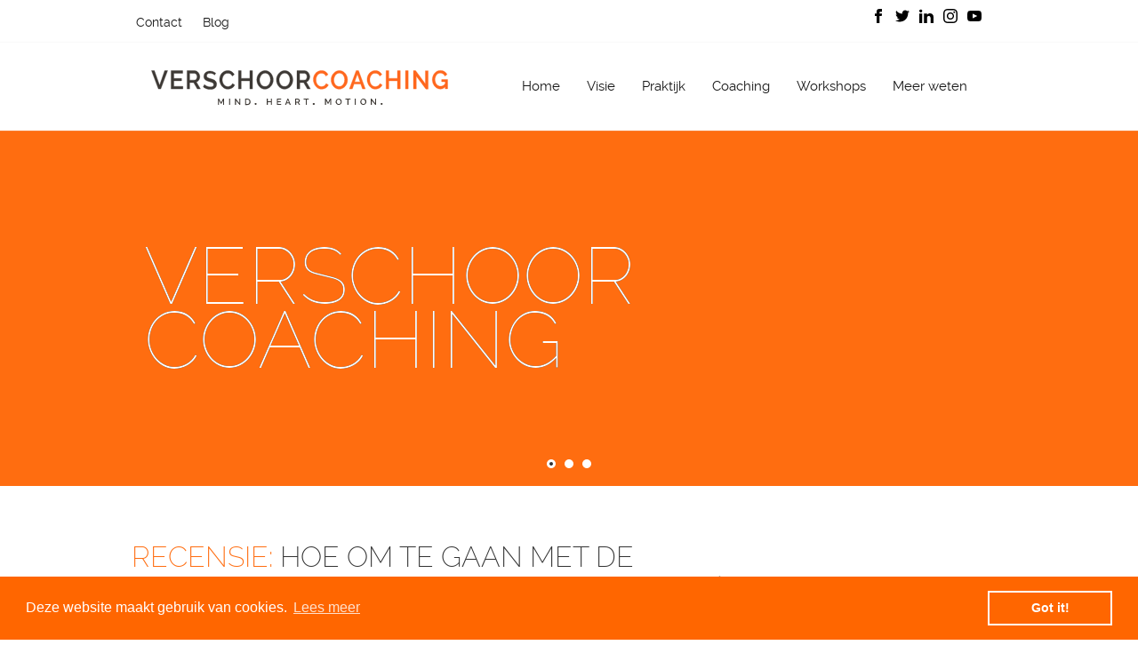

--- FILE ---
content_type: text/html
request_url: https://www.verschoor.coach/recensies/hoe-om-te-gaan-met-de-coronacrisis-zowel-zakelijk-als-prive/
body_size: 4986
content:
<!DOCTYPE html>
<html lang="nl">
    <head>
        <title>Hoe om te gaan met de coronacrisis zowel zakelijk als priv&eacute;? - Verschoor Coaching</title>
<meta charset="utf-8">
<meta name="viewport" content="width=device-width, initial-scale=1.0">
<meta property="og:title" content="Hoe om te gaan met de coronacrisis zowel zakelijk als priv&eacute;?">
<meta property="og:type" content="website">
<meta property="og:updated_time" content="1732533312">
<meta name="twitter:title" content="Hoe om te gaan met de coronacrisis zowel zakelijk als priv&eacute;?">
        <link rel="shortcut icon" type="image/png" href="/assets/files/vc.png">
        <link rel="canonical" href="https://www.verschoor.coach/recensies/hoe-om-te-gaan-met-de-coronacrisis-zowel-zakelijk-als-prive/">
        <link rel="preload" href="/assets/fonts/raleway/raleway-regular.woff2" as="font" type="font/woff2" crossorigin="anonymous">
<link rel="preload" href="/assets/fonts/raleway/raleway-extralight.woff2" as="font" type="font/woff2" crossorigin="anonymous">
<link rel="preload" href="/assets/fonts/raleway/raleway-thin.woff2" as="font" type="font/woff2" crossorigin="anonymous">
<link rel="preload" href="/assets/fonts/raleway/raleway-bold.woff2" as="font" type="font/woff2" crossorigin="anonymous">
<link rel="preload" href="/assets/fonts/raleway/raleway-semibold.woff2" as="font" type="font/woff2" crossorigin="anonymous">
<link rel="preload" href="/assets/fonts/raleway/raleway-light.woff2" as="font" type="font/woff2" crossorigin="anonymous">
<link rel="preload" href="/assets/fonts/roboto/roboto-light.woff2" as="font" type="font/woff2" crossorigin="anonymous">
<link rel="preload" href="/assets/fonts/roboto/roboto-regular.woff2" as="font" type="font/woff2" crossorigin="anonymous">
<link rel="preload" href="/assets/fonts/roboto/roboto-medium.woff2" as="font" type="font/woff2" crossorigin="anonymous">
<link rel="preload" href="/assets/fonts/roboto/roboto-bold.woff2" as="font" type="font/woff2" crossorigin="anonymous">
<link rel="stylesheet" href="/assets/css/fonts.css?v=1732533312">
        <link rel="stylesheet" href="/assets/css/website.css?v=1732533312">
        <link rel="stylesheet" href="/assets/css/page-576483.css?v=1732533312">
        <link rel="stylesheet" href="/assets/vendors/flatpickr/flatpickr.min.css">
<script>
    const LANGUAGE_CODE = 'nl';
</script>
<script src="/assets/vendors/jquery/jquery.min.js"></script>
        <meta name="google-site-verification" content="SPjAFElAeDa2EOwr9dXTKq0QgVMEoQRN3LYi8CCVxSg" />

<link rel="stylesheet" type="text/css" href="//cdnjs.cloudflare.com/ajax/libs/cookieconsent2/3.0.3/cookieconsent.min.css" />
<script src="//cdnjs.cloudflare.com/ajax/libs/cookieconsent2/3.0.3/cookieconsent.min.js"></script>
<script>
window.addEventListener("load", function(){
window.cookieconsent.initialise({
  "palette": {
    "popup": {
      "background": "#ff6600",
      "text": "#ffffff"
    },
    "button": {
      "background": "transparent",
      "text": "#ffffff",
      "border": "#ffffff"
    }
  },
  "content": {
    "message": "Deze website maakt gebruik van cookies.",
    "link": "Lees meer",
    "href": "https://www.verschoor.coach/privacy-statement"
  }
})});
</script>
        
        <script src="/js/script.js" defer data-domain="verschoor.coach"></script>
        <!-- Global site tag (gtag.js) - Google Analytics -->
<script async src="https://www.googletagmanager.com/gtag/js?id=UA-109997027-1"></script>
<script>
  window.dataLayer = window.dataLayer || [];
  function gtag(){dataLayer.push(arguments);}
  gtag('js', new Date());

  gtag('config', 'UA-109997027-1');
</script>
    </head>
    <body>
        
        
        <div class="page" id="page-576483">
		<section class="block-55-1 v-68" data-sticky="sticky"><div class="container">
				<div class="row row-md-split">
					<div class="col col-1">
						<div class="box-1">
							<div class="box-2">
								
								<div class="text-3">
									<p><a href="/contact/">Contact</a></p>
								</div>
							</div>
							<div class="box-3">
								
								<div class="text-3">
									<p><a href="/blog/">Blog</a></p>
								</div>
							</div>
						</div>
					</div>
					<div class="col col-2">
						<div class="box-4">
							<a class="icon-3" href="https://www.facebook.com/VerschoorCoaching/" target="_blank" aria-label="Facebook"><img src="/assets/files/facebook.svg" alt></a>
							<a class="icon-3" href="https://twitter.com/Verschoor_Coach" target="_blank" aria-label="X"><img src="/assets/files/twitter.svg" alt></a>
							
							<a class="icon-3" href="https://www.linkedin.com/company/verschoor-coaching/" target="_blank" aria-label="LinkedIn"><img src="/assets/files/linkedin.svg" alt></a>
							<a class="icon-3" href="https://www.instagram.com/verschoor.coaching/" target="_blank" aria-label="Instagram"><img src="/assets/files/instagram.svg" alt></a>
							
							<a class="icon-3" target="_blank" href="https://www.youtube.com/channel/UCz_w-uFvrYKJYvqR-2SKYxQ" aria-label="YouTube"><img src="/assets/files/youtube.svg" alt></a>
						</div>
					</div>
				</div>
			</div></section>
		<header class="block-4-2 v-68" data-sticky="sticky"><div class="container">
				<div class="row row-xs-split">
					<div class="col col-1">
						<a class="media-1" href="/">
							<img class="not-xs not-xl not-lg not-md not-sm" src="/assets/files/logo-verschoor-coaching-life-coach.png" srcset="/assets/files/logo-verschoor-coaching-life-coach.480x0x0x100.png 480w, /assets/files/logo-verschoor-coaching-life-coach.960x0x0x100.png 960w, /assets/files/logo-verschoor-coaching-life-coach.1920x0x0x100.png 1920w, /assets/files/logo-verschoor-coaching-life-coach.png 1921w" sizes="(max-width: 480px) 480px, (max-width: 960px) 960px, (max-width: 1920px) 1920px, 1921px" alt>
							<img class="xs" src="/assets/files/logo-mobile-verschoor-coaching-life-coach-1.svg" alt>
							<img class="xl" src="/assets/files/logo-verschoor-coaching-life-coach.svg" alt>
							<img class="lg" src="/assets/files/logo-verschoor-coaching-life-coach.svg" alt>
							<img class="md" src="/assets/files/logo-verschoor-coaching-life-coach.svg" alt>
							<img class="sm" src="/assets/files/logo-mobile-verschoor-coaching-life-coach-1.svg" alt>
						</a>
					</div>
					<div class="col col-2">
						<div class="menu">
							<a class="control-1 handler" href="#">
								<img src="/assets/files/menu.svg" alt>
							</a>
							<div class="mobile-menu block-4-2-mobile-menu">
								<div class="outer">
									<div class="inner box-1">
										<nav class="menu-1" data-levels="2">
											<ul><li class="page-141980"><a href="/">Home</a></li><li class="page-145157"><a href="/visie/">Visie</a></li><li class="has-submenu page-144091"><a href="/praktijk/">Praktijk</a><ul><li class="page-229684"><a href="/praktijk/partners/">Partners</a></li></ul></li><li class="has-submenu page-142594"><a href="/coaching/personal-coaching/">Coaching</a><ul><li class="page-144095"><a href="/coaching/personal-coaching/">Personal coaching</a></li><li class="page-144096"><a href="/coaching/business-coaching/">Business coaching</a></li><li class="page-144097"><a href="/coaching/sport-coaching/">Sport coaching</a></li><li class="page-144098"><a href="/coaching/aanvullende-begeleiding/">Aanvullende begeleiding</a></li><li class="page-319065"><a href="/coaching/ptss/">PTSS</a></li></ul></li><li class="has-submenu page-246873"><a href="/workshops/">Workshops</a><ul><li class="page-733983"><a href="/workshops/small-group-coaching/">Small Group Coaching</a></li></ul></li><li class="has-submenu page-144099"><a href="/meer-weten/aanmelden/">Meer weten</a><ul><li class="page-144101"><a href="/meer-weten/aanmelden/">Aanmelden</a></li><li class="page-145158"><a href="/meer-weten/coachingkosten-pakketten/">Coachingkosten &amp; Pakketten</a></li><li class="page-145159"><a href="/meer-weten/vergoeding/">Vergoeding</a></li><li class="page-145161"><a href="/meer-weten/huisregels-algemene-voorwaarden/">Huisregels &amp; Algemene Voorwaarden</a></li></ul></li></ul>
										</nav>
										<div class="box-2 empty">
											
										</div>
									</div>
								</div>
							</div>
						</div>
					</div>
				</div>
			</div></header>
		<section class="block-44-1 not-sm not-xs v-68" data-bg_scroll_speed="50"><div class="carousel" data-carousel_fade data-carousel_autoplay>
				<div class="viewport-4">
					<div class="items">
						<article class="active">
							<div class="media-4 not-xs" data-size="1920x0"><img src="/assets/files/verschoor-coaching-life-coach-01.1920x0.jpg" srcset="/assets/files/verschoor-coaching-life-coach-01.480x0.jpg 480w, /assets/files/verschoor-coaching-life-coach-01.960x0.jpg 960w, /assets/files/verschoor-coaching-life-coach-01.1920x0.jpg 1920w" sizes="(max-width: 480px) 480px, (max-width: 960px) 960px, 1920px" alt></div>
							<div class="container">
								<div class="row">
									<div class="col">
										<div class="box" data-effect="slide-left">
											<div class="heading-1">
												VERSCHOOR<br />COACHING
											</div>
											
											
											
										</div>
									</div>
								</div>
							</div>
						</article>
						<article>
							<div class="media-4" data-size="1920x0">
								<img src="/assets/files/20160514-sunset.1920x0.jpg" srcset="/assets/files/20160514-sunset.480x0.jpg 480w, /assets/files/20160514-sunset.960x0.jpg 960w, /assets/files/20160514-sunset.1920x0.jpg 1920w" sizes="(max-width: 480px) 480px, (max-width: 960px) 960px, 1920px" alt>
							</div>
							<div class="container">
								<div class="row">
									<div class="col">
										<div class="box" data-effect="slide-left">
											<div class="heading-1">
												VERSCHOOR<br />COACHING
											</div>
											
											
											
										</div>
									</div>
								</div>
							</div>
						</article>
						<article>
							<div class="media-4" data-size="1920x0">
								<img src="/assets/files/ok-shutterstock-587810744-hires-jpeg0.1920x0.jpg" srcset="/assets/files/ok-shutterstock-587810744-hires-jpeg0.480x0.jpg 480w, /assets/files/ok-shutterstock-587810744-hires-jpeg0.960x0.jpg 960w, /assets/files/ok-shutterstock-587810744-hires-jpeg0.1920x0.jpg 1920w" sizes="(max-width: 480px) 480px, (max-width: 960px) 960px, 1920px" alt>
							</div>
							<div class="container">
								<div class="row">
									<div class="col">
										<div class="box" data-effect="slide-left">
											<div class="heading-1">
												VERSCHOOR<br />COACHING
											</div>
											
											
											
										</div>
									</div>
								</div>
							</div>
						</article>
					</div>
				</div>
				
				
				<div class="bullets">
					<a class="control-3 bullet empty active" href="#"></a>
					<a class="control-3 bullet empty" href="#"></a>
					<a class="control-3 bullet empty" href="#"></a>
				</div>
			</div></section>
		<section id="block-44-5240421" data-bg_scroll_speed="50" class="not-lg not-md not-xl v-68"><div class="carousel" data-carousel_fade data-carousel_autoplay>
				<div class="viewport-4">
					<div class="items">
						<article class="active">
							<div class="media-4" data-size="1920x0">
								<img src="/assets/files/verschoor-coaching-life-coach-01.1920x0.jpg" srcset="/assets/files/verschoor-coaching-life-coach-01.480x0.jpg 480w, /assets/files/verschoor-coaching-life-coach-01.960x0.jpg 960w, /assets/files/verschoor-coaching-life-coach-01.1920x0.jpg 1920w" sizes="(max-width: 480px) 480px, (max-width: 960px) 960px, 1920px" alt>
							</div>
							<div class="container">
								<div class="row">
									<div class="col">
										<div class="box" data-effect="slide-left">
											<div class="heading-1">
												VERSCHOOR<br />COACHING
											</div>
											
											
											
										</div>
									</div>
								</div>
							</div>
						</article>
						<article>
							<div class="media-4" data-size="1920x0">
								<img src="/assets/files/20160514-sunset.1920x0.jpg" srcset="/assets/files/20160514-sunset.480x0.jpg 480w, /assets/files/20160514-sunset.960x0.jpg 960w, /assets/files/20160514-sunset.1920x0.jpg 1920w" sizes="(max-width: 480px) 480px, (max-width: 960px) 960px, 1920px" alt>
							</div>
							<div class="container">
								<div class="row">
									<div class="col">
										<div class="box" data-effect="slide-left">
											<div class="heading-1 not-xl">VERSCHOOR<br />COACHING</div>
											
											
											
										</div>
									</div>
								</div>
							</div>
						</article>
						<article>
							<div class="media-4" data-size="1920x0">
								<img src="/assets/files/ok-shutterstock-587810744-hires-jpeg0.1920x0.jpg" srcset="/assets/files/ok-shutterstock-587810744-hires-jpeg0.480x0.jpg 480w, /assets/files/ok-shutterstock-587810744-hires-jpeg0.960x0.jpg 960w, /assets/files/ok-shutterstock-587810744-hires-jpeg0.1920x0.jpg 1920w" sizes="(max-width: 480px) 480px, (max-width: 960px) 960px, 1920px" alt>
							</div>
							<div class="container">
								<div class="row">
									<div class="col">
										<div class="box" data-effect="slide-left">
											<div class="heading-1">
												VERSCHOOR<br />COACHING
											</div>
											
											
											
										</div>
									</div>
								</div>
							</div>
						</article>
					</div>
				</div>
				
				
				<div class="bullets">
					<a class="control-3 bullet empty active" href="#"></a>
					<a class="control-3 bullet empty" href="#"></a>
					<a class="control-3 bullet empty" href="#"></a>
				</div>
			</div></section>
		<section id="block-9-5240418" class="v-68">
			<div class="container">
				<div class="row">
					<div class="col">
						<div class="box">
							<h1 class="heading-2"><span style="color: #ff6d10;">recensie:</span> Hoe om te gaan met de coronacrisis zowel zakelijk als priv&eacute;?!?</h1>
							
							
							<div class="text-3">
								<p>Nadat de 2e of de 3e golf van de coronacrisis Nederland had bereikt, merkte ik aan mezelf dat het niet meer lukte om op eigen kracht hiermee om te kunnen gaan. Niet alleen priv&eacute;, maar ook zakelijk zag ik nauwlettend de gevolgen van deze pandemie. Op dat moment heb ik Teun benaderd om te kijken wat hij voor mij kon betekenen. Na een intakegesprek gingen we aan de slag met de rouwprocessen waar ik zowel zakelijke als priv&eacute; mee worstelde. Teun gaf mij handvatten om inzicht te geven in welk fase van een rouwproces ik zat. Daarnaast gaf hij mij begeleiding hoe ik deze rouwprocessen het beste kon doorlopen en afsluiten. Naast begeleiding gaf hij ook &lsquo;praktische&rsquo; opdrachten die mij extra inzicht gaven in mijn eigen denken, hoe ik en rouwproces ervoer en wat ik wilde bereiken voor mezelf, nadat ik een rouwproces had afgesloten.&nbsp;<br /><br />Naarmate ik de rouwprocessen af ging sluiten was er ruimte voor persoonlijke groei en ontwikkeling. Teun gaf mij in eerste instantie opdrachten mee om inzicht te krijgen in mijn eigen referentiekader en waarop ik keuzes die ik maak baseer. Vanuit mijn referentiekader leerde ik om vanuit een andermans visie naar de wereld te kijken. Ik leerde hierdoor om los te laten, minder zwart/wit of in &lsquo;wat als&rsquo; scenario&rsquo;s te denken. Daarnaast leerde ik door Teun om meer mijn eigen koers in mijn leven te volgen en minder mijzelf te laten leiden door de koers die een ander voor mij had uitgestippeld.&nbsp;<br /><br />Terugkijkend op de sessies die ik per telefoon met Teun heb gevoerd ervaar ik deze als zeer waardevol in mijn persoonlijke ontwikkeling. De handvatten die Teun mij heeft gebracht zijn voor mij erg waardevol en ben Teun erg dankbaar voor zijn tijd, geduld en dat hij ten alle tijden bereikbaar was. Ook van naasten heb ik gehoord dat ik door de het traject een sterkere eigen keuze heb, meer opkom voor mezelf, meer prioriteiten kan stellen en betere keuzes durf te maken voor mezelf.&nbsp;<br /><br />Nogmaals Teun, heel erg dankjewel!!&nbsp;</p>
							</div>
							
						</div>
					</div>
				</div>
			</div>
		</section>
		<section id="block-56-5240420" class="v-68">
			<div class="container">
				<div class="row">
					<div class="col">
						<div class="box">
							<a class="button-3" href="/recensies/">terug naar overzicht</a>
							
							
							
						</div>
					</div>
				</div>
			</div>
		</section>
		<section class="block-110-1 v-68" data-bg_scroll_speed="50"><div class="container">
				<div class="row">
					<div class="col">
						<div class="box">
							<h2 class="heading-3">Aanmelden nieuwsbrief</h2>
							
							
							<form class="form-1" data-form_id="3" data-form_type="response" action="/scripts/response.php" novalidate id="form-3-1">
								<input type="hidden" name="id" value="3">
								<div class="form-field-1 field_1">
									<input type="text" placeholder="Naam" name="field_1">
								</div>
								<div class="form-field-1 field_2">
									<input type="email" placeholder="E-mailadres" name="field_2" required="required">
								</div>
								<button class="button-1 g-recaptcha" style data-sitekey="6LdVpyEaAAAAAFFSQvL6nLuFQsAbISeYEiM2h381" data-action="submit" data-type="v3" data-callback="submitForm3_1">Aanmelden</button></form>
							<script>
								function submitForm3_1(token) {
									$('#form-3-1').trigger('submit', [token]);
								}
							</script>
						</div>
					</div>
				</div>
			</div></section>
		<section class="block-43-1 v-68">
			<div class="container">
				<div class="row">
					<div class="col col-1 col-md-6">
						<div class="box-1">
							<h3 class="heading-3">Contact</h3>
							<div class="text-2">
								<p>Ik werk uitsluitend op afspraak. U kunt zich aanmelden voor een gesprek middels het invullen van het contactformulier,&nbsp;of u kunt bellen op onderstaand telefoonnummer.</p>
								<p>Ik ben bereikbaar op telefoonnummer +31 (0)6 36 39 91 55. Bij afwezigheid of bezettoon kunt u een bericht inspreken. U wordt altijd binnen 24 uur benaderd nadat u contact heeft opgenomen.</p>
							</div>
							<div class="text-3">
								<p><span style="font-family: raleway-semibold; color: #666666;">Verschoor Coaching</span><br>De Linie 1 H<br>2905 AX&nbsp; Capelle aan den IJssel<br><span style="color: #666666;"><span style="font-family: raleway-semibold;">t.&nbsp;</span></span>06 36 39 91 55<br><br><br></p>
							</div>
						</div>
					</div>
					<div class="col col-2 col-md-6">
						<div class="box-2">
							<h3 class="heading-3">
								heeft u vragen?
							</h3>
							<form class="form-1" data-form_id="2" data-form_type="response" action="/scripts/response.php" novalidate id="form-2-1">
								<input type="hidden" name="id" value="2">
								<div class="form-field-0">
									<input type="text" name="field_0" required autocomplete="off">
								</div>
								<div class="form-field-1">
									<input type="text" placeholder="Naam" name="field_1">
								</div>
								<div class="form-field-1">
									<input type="email" placeholder="E-mailadres" name="field_2" required="required">
								</div>
								<div class="form-field-3">
									<div class="select">
										<input type="text" readonly="" placeholder="Mijn verzoek is" name="field_3">
										<button></button>
										<div class="options">
											<div class="option active" data-placeholder="placeholder">Mijn verzoek is</div>
											<div class="option">een afspraak maken</div>
											<div class="option">informatie over coaching of counseling</div>
											<div class="option">informatie over workshop, training of lezing</div>
										</div>
									</div>
								</div>
								<div class="form-field-2">
									<textarea placeholder="Uw vraag" name="field_4"></textarea>
								</div> <button class="button-1 g-recaptcha" data-sitekey="6LdVpyEaAAAAAFFSQvL6nLuFQsAbISeYEiM2h381" data-action="submit" data-type="v3" data-callback="submitForm2_1">Versturen</button>
							</form>
							<script>
								function submitForm2_1(token) {
									$('#form-2-1').trigger('submit', [token]);
								}
							</script>
						</div>
					</div>
				</div>
			</div>
		</section>
		<footer class="block-13-1 v-68">
			<div class="container">
				<div class="row row-md-split">
					<div class="col col-1">
					<a class="media-1" href="https://www.nobco.nl/" target="_blank">
						<img src="/assets/files/logo-nobco-affiliated-with-emcc-rgb.png" srcset="/assets/files/logo-nobco-affiliated-with-emcc-rgb.480x0x0x100.png 480w, /assets/files/logo-nobco-affiliated-with-emcc-rgb.960x0x0x100.png 960w, /assets/files/logo-nobco-affiliated-with-emcc-rgb.1920x0x0x100.png 1920w, /assets/files/logo-nobco-affiliated-with-emcc-rgb.png 1921w" sizes="(max-width: 480px) 480px, (max-width: 960px) 960px, (max-width: 1920px) 1920px, 1921px" alt>
					</a>
						<nav class="text-6">
							<p><a href="https://www.nobco.nl/" target="_blank" aria-label="NOBCO">NOBCO/EMCC Coach</a></p>
						</nav>
					</div>
					<div class="col col-2">
						<div class="text-6">
							<p>&copy; 2024 Verschoor Coaching | <span style="text-decoration: underline;"><a href="/assets/files/verschoorcoaching-privacystatement-v1221.pdf" target="_blank">Privacy Statement</a></span> | Developed by <span style="text-decoration: none;"><a href="https://www.kungaconcepts.nl" target="_blank"><span style="color: #ff6417; text-decoration: underline;">Kunga Concepts</span></a></span></p>
						</div>
					</div>
				</div>
			</div>
		</footer>
	</div>

        
        <script src="/assets/vendors/flatpickr/flatpickr.min.js"></script>
<script src="/assets/js/script.js?v=1732533312"></script>
<script>
    window.addEventListener('load', () => {
        new Scroll();
new Sticky();
new Carousel();
new Effect();
new Form();

new Menu({selector: '.block-4-2 .menu'});

window.parent.postMessage({'height': document.body.scrollHeight});
    });
</script>
    </body>
</html>

--- FILE ---
content_type: text/css
request_url: https://www.verschoor.coach/assets/css/fonts.css?v=1732533312
body_size: 159
content:
@charset 'UTF-8';

@font-face {
	font-family: 'raleway';
	font-weight: 400;
	font-display: swap;
	src: url('/assets/fonts/raleway/raleway-regular.woff2') format('woff2'),
	     url('/assets/fonts/raleway/raleway-regular.woff') format('woff');
}
@font-face {
	font-family: 'raleway-regular';
	font-weight: 400;
	font-display: swap;
	src: url('/assets/fonts/raleway/raleway-regular.woff2') format('woff2'),
	     url('/assets/fonts/raleway/raleway-regular.woff') format('woff');
}
@font-face {
	font-family: 'raleway-extralight';
	font-weight: 200;
	font-display: swap;
	src: url('/assets/fonts/raleway/raleway-extralight.woff2') format('woff2'),
	     url('/assets/fonts/raleway/raleway-extralight.woff') format('woff');
}
@font-face {
	font-family: 'raleway-thin';
	font-weight: 100;
	font-display: swap;
	src: url('/assets/fonts/raleway/raleway-thin.woff2') format('woff2'),
	     url('/assets/fonts/raleway/raleway-thin.woff') format('woff');
}
@font-face {
	font-family: 'raleway-bold';
	font-weight: 700;
	font-display: swap;
	src: url('/assets/fonts/raleway/raleway-bold.woff2') format('woff2'),
	     url('/assets/fonts/raleway/raleway-bold.woff') format('woff');
}
@font-face {
	font-family: 'raleway-semibold';
	font-weight: 600;
	font-display: swap;
	src: url('/assets/fonts/raleway/raleway-semibold.woff2') format('woff2'),
	     url('/assets/fonts/raleway/raleway-semibold.woff') format('woff');
}
@font-face {
	font-family: 'raleway-light';
	font-weight: 300;
	font-display: swap;
	src: url('/assets/fonts/raleway/raleway-light.woff2') format('woff2'),
	     url('/assets/fonts/raleway/raleway-light.woff') format('woff');
}
@font-face {
	font-family: 'roboto-light';
	font-weight: 300;
	font-display: swap;
	src: url('/assets/fonts/roboto/roboto-light.woff2') format('woff2'),
	     url('/assets/fonts/roboto/roboto-light.woff') format('woff');
}
@font-face {
	font-family: 'roboto';
	font-weight: 400;
	font-display: swap;
	src: url('/assets/fonts/roboto/roboto-regular.woff2') format('woff2'),
	     url('/assets/fonts/roboto/roboto-regular.woff') format('woff');
}
@font-face {
	font-family: 'roboto-regular';
	font-weight: 400;
	font-display: swap;
	src: url('/assets/fonts/roboto/roboto-regular.woff2') format('woff2'),
	     url('/assets/fonts/roboto/roboto-regular.woff') format('woff');
}
@font-face {
	font-family: 'roboto-medium';
	font-weight: 500;
	font-display: swap;
	src: url('/assets/fonts/roboto/roboto-medium.woff2') format('woff2'),
	     url('/assets/fonts/roboto/roboto-medium.woff') format('woff');
}
@font-face {
	font-family: 'roboto-bold';
	font-weight: 700;
	font-display: swap;
	src: url('/assets/fonts/roboto/roboto-bold.woff2') format('woff2'),
	     url('/assets/fonts/roboto/roboto-bold.woff') format('woff');
}


--- FILE ---
content_type: text/css
request_url: https://www.verschoor.coach/assets/css/page-576483.css?v=1732533312
body_size: 589
content:
#block-44-5240421{background-color:#ff6d10;display:block;height:200px;padding-bottom:0;padding-top:0}#block-44-5240421 .button-1:hover{background-color:#000000}#block-44-5240421 .button-1:hover>x-shape{background-color:#000000}#block-44-5240421 .button-1:hover>x-shape-bg>*{background-color:#000000}#block-44-5240421 .media-4::after{background-color:rgba(255,100,23,0.85)}#block-44-5240421 .media-4>x-shape::after{background-color:rgba(255,100,23,0.85)}#block-44-5240421 .button-1{font-family:'raleway-extralight';background-color:#171717;border-radius:0px}#block-44-5240421 .button-1>x-shape{background-color:#171717}#block-44-5240421 .button-1>x-shape-bg>*{background-color:#171717}#block-44-5240421 .button-3.negative{font-family:'raleway-extralight';border-radius:0px}#block-44-5240421 .text-1{text-shadow:0 0 0px #000;font-size:32px;line-height:170%;font-family:'raleway-thin'}#block-44-5240421 .heading-1{line-height:90%;font-size:48px;text-transform:uppercase;text-shadow:0 0 0px #000;font-family:'raleway-thin'}#block-44-5240421 .container{width:996px;height:100%}#block-44-5240421 .col{align-items:flex-start;justify-content:center}#block-44-5240421 .box{max-width:800px;position:relative}#block-44-5240421 .control-2{background-color:#ffffff;border-radius:20px;padding:12px}#block-44-5240421 .control-2>x-shape{background-color:#ffffff;padding:12px}#block-44-5240421 .control-2[data-shape="bg"]{padding:12px}#block-44-5240421 .control-2>x-shape-bg>*{background-color:#ffffff}#block-44-5240421 .carousel{height:100%}#block-44-5240421 .carousel>.viewport-4{height:100%}#block-44-5240421 .carousel>.previous{left:20px;top:50%;transform:translateY(-50%)}#block-44-5240421 .carousel>.next{right:20px;top:50%;transform:translateY(-50%)}#block-44-5240421 .carousel>.bullets{bottom:20px;left:50%;transform:translateX(-50%)}#block-44-5240421 .carousel>.bullets .bullet{background-color:#ffffff;border:3px solid #ffffff;border-radius:50%;height:10px;margin-right:10px;width:10px}#block-44-5240421 .carousel>.bullets .bullet.active{background-color:#333333}#block-9-5240418 .text-3{font-size:15px;text-align:left;font-family:'raleway-extralight';line-height:170%}#block-9-5240418 .text-2{line-height:180%;font-size:15px;font-family:'raleway-regular';color:#171717;text-align:left}#block-9-5240418 .heading-3{text-align:left;font-family:'raleway-extralight'}#block-9-5240418 .col{align-items:flex-start;justify-content:center}#block-9-5240418 .box{max-width:800px;text-align:center}#block-9-5240418 .heading-2{line-height:125%;text-transform:uppercase;text-align:left;font-family:'raleway-extralight';margin-bottom:30px}#block-56-5240420{padding-bottom:40px;padding-top:0}#block-56-5240420 .button-3:hover{color:#ffffff;border-color:#ff6d10;background-color:#ff6d10}#block-56-5240420 .button-3:hover>x-shape{background-color:#ff6d10}#block-56-5240420 .button-3:hover>x-shape-bg>*{background-color:#ff6d10}#block-56-5240420 .button-3{font-family:'raleway-extralight';border-radius:0px}#block-56-5240420 .col{align-items:flex-start;justify-content:center}#block-56-5240420 .box{width:auto}

--- FILE ---
content_type: image/svg+xml
request_url: https://www.verschoor.coach/assets/files/logo-mobile-verschoor-coaching-life-coach-1.svg
body_size: 735752
content:
<?xml version="1.0" encoding="utf-8"?>
<!-- Generator: Adobe Illustrator 22.0.1, SVG Export Plug-In . SVG Version: 6.00 Build 0)  -->
<!DOCTYPE svg PUBLIC "-//W3C//DTD SVG 1.1//EN" "http://www.w3.org/Graphics/SVG/1.1/DTD/svg11.dtd" [
	<!ENTITY ns_extend "http://ns.adobe.com/Extensibility/1.0/">
	<!ENTITY ns_ai "http://ns.adobe.com/AdobeIllustrator/10.0/">
	<!ENTITY ns_graphs "http://ns.adobe.com/Graphs/1.0/">
	<!ENTITY ns_vars "http://ns.adobe.com/Variables/1.0/">
	<!ENTITY ns_imrep "http://ns.adobe.com/ImageReplacement/1.0/">
	<!ENTITY ns_sfw "http://ns.adobe.com/SaveForWeb/1.0/">
	<!ENTITY ns_custom "http://ns.adobe.com/GenericCustomNamespace/1.0/">
	<!ENTITY ns_adobe_xpath "http://ns.adobe.com/XPath/1.0/">
]>
<svg version="1.1" id="Laag_1" xmlns:x="&ns_extend;" xmlns:i="&ns_ai;" xmlns:graph="&ns_graphs;"
	 xmlns="http://www.w3.org/2000/svg" xmlns:xlink="http://www.w3.org/1999/xlink" x="0px" y="0px" viewBox="0 0 218.3 40.9"
	 style="enable-background:new 0 0 218.3 40.9;" xml:space="preserve">
<style type="text/css">
	.st0{fill:#3D3935;}
	.st1{fill:#3D3935;stroke:#3D3935;stroke-width:0.2351;stroke-miterlimit:10;}
	.st2{fill:#FF671D;stroke:#FF671D;stroke-width:0.2351;stroke-miterlimit:10;}
</style>
<switch>
	<foreignObject requiredExtensions="&ns_ai;" x="0" y="0" width="1" height="1">
		<i:pgfRef  xlink:href="#adobe_illustrator_pgf">
		</i:pgfRef>
	</foreignObject>
	<g i:extraneous="self">
		<g>
			<g>
				<path class="st0" d="M54.4,35.4v-3.2l-1.3,2.4h-0.4l-1.3-2.4v3.2h-0.7V31h0.8l1.5,2.7l1.5-2.7h0.8v4.5H54.4z"/>
				<path class="st0" d="M58.6,35.4V31h0.7v4.5H58.6z"/>
				<path class="st0" d="M63.5,32.3v3.1h-0.7V31h0.6l2.5,3.2V31h0.7v4.4h-0.6L63.5,32.3z"/>
				<path class="st0" d="M70.2,35.4V31h1.6c0.4,0,0.7,0.1,0.9,0.2c0.3,0.1,0.5,0.3,0.7,0.5c0.2,0.2,0.3,0.4,0.4,0.7
					c0.1,0.3,0.1,0.6,0.1,0.9c0,0.3-0.1,0.6-0.2,0.9c-0.1,0.3-0.2,0.5-0.4,0.7c-0.2,0.2-0.4,0.3-0.7,0.5c-0.3,0.1-0.6,0.2-0.9,0.2
					H70.2z M73.2,33.2c0-0.2,0-0.4-0.1-0.6c-0.1-0.2-0.2-0.4-0.3-0.5c-0.1-0.1-0.3-0.2-0.5-0.3c-0.2-0.1-0.4-0.1-0.6-0.1h-0.9v3.2
					h0.9c0.2,0,0.4,0,0.6-0.1c0.2-0.1,0.3-0.2,0.5-0.3c0.1-0.1,0.2-0.3,0.3-0.5C73.2,33.7,73.2,33.4,73.2,33.2z"/>
				<path class="st0" d="M77.6,34.1c0.2,0,0.4,0.1,0.5,0.2c0.1,0.1,0.2,0.3,0.2,0.5c0,0.2-0.1,0.4-0.2,0.5c-0.1,0.1-0.3,0.2-0.5,0.2
					c-0.2,0-0.4-0.1-0.5-0.2c-0.1-0.1-0.2-0.3-0.2-0.5c0-0.2,0.1-0.4,0.2-0.5C77.2,34.2,77.4,34.1,77.6,34.1z"/>
				<path class="st0" d="M89.3,31v4.5h-0.7v-2h-2.2v2h-0.7V31h0.7v1.9h2.2V31H89.3z"/>
				<path class="st0" d="M95.8,34.8v0.6h-3.1V31h3v0.6h-2.3v1.3h2v0.6h-2v1.4H95.8z"/>
				<path class="st0" d="M100.4,31h0.6l1.8,4.5H102l-0.5-1.2h-1.7l-0.5,1.2h-0.7L100.4,31z M101.4,33.7l-0.7-1.9l-0.7,1.9H101.4z"/>
				<path class="st0" d="M105.8,35.4V31h1.9c0.2,0,0.4,0,0.6,0.1c0.2,0.1,0.3,0.2,0.4,0.3c0.1,0.1,0.2,0.3,0.3,0.5
					c0.1,0.2,0.1,0.4,0.1,0.5c0,0.2,0,0.3-0.1,0.4c0,0.1-0.1,0.3-0.2,0.4c-0.1,0.1-0.2,0.2-0.3,0.3c-0.1,0.1-0.2,0.1-0.4,0.2l1,1.7
					h-0.8l-1-1.5h-1v1.5H105.8z M106.5,33.3h1.2c0.1,0,0.2,0,0.3-0.1c0.1,0,0.2-0.1,0.2-0.2c0.1-0.1,0.1-0.2,0.1-0.3
					c0-0.1,0.1-0.2,0.1-0.3c0-0.1,0-0.2-0.1-0.3c0-0.1-0.1-0.2-0.2-0.3c-0.1-0.1-0.1-0.1-0.2-0.2c-0.1,0-0.2-0.1-0.3-0.1h-1.2V33.3z
					"/>
				<path class="st0" d="M115.7,31.6h-1.5v3.8h-0.7v-3.8H112V31h3.7V31.6z"/>
				<path class="st0" d="M119.2,34.1c0.2,0,0.4,0.1,0.5,0.2c0.1,0.1,0.2,0.3,0.2,0.5c0,0.2-0.1,0.4-0.2,0.5
					c-0.1,0.1-0.3,0.2-0.5,0.2c-0.2,0-0.4-0.1-0.5-0.2c-0.1-0.1-0.2-0.3-0.2-0.5c0-0.2,0.1-0.4,0.2-0.5
					C118.8,34.2,119,34.1,119.2,34.1z"/>
				<path class="st0" d="M131,35.4v-3.2l-1.3,2.4h-0.4l-1.3-2.4v3.2h-0.7V31h0.8l1.5,2.7l1.5-2.7h0.8v4.5H131z"/>
				<path class="st0" d="M137,35.5c-0.3,0-0.6-0.1-0.9-0.2c-0.3-0.1-0.5-0.3-0.7-0.5c-0.2-0.2-0.3-0.5-0.4-0.7
					c-0.1-0.3-0.2-0.5-0.2-0.8c0-0.3,0.1-0.6,0.2-0.9c0.1-0.3,0.3-0.5,0.4-0.7c0.2-0.2,0.4-0.4,0.7-0.5c0.3-0.1,0.5-0.2,0.9-0.2
					c0.3,0,0.6,0.1,0.9,0.2c0.3,0.1,0.5,0.3,0.7,0.5c0.2,0.2,0.3,0.5,0.4,0.7c0.1,0.3,0.2,0.5,0.2,0.8c0,0.3-0.1,0.6-0.2,0.9
					c-0.1,0.3-0.3,0.5-0.4,0.7c-0.2,0.2-0.4,0.4-0.7,0.5C137.6,35.4,137.4,35.5,137,35.5z M135.6,33.2c0,0.2,0,0.4,0.1,0.6
					c0.1,0.2,0.2,0.4,0.3,0.5c0.1,0.2,0.3,0.3,0.4,0.4c0.2,0.1,0.4,0.1,0.6,0.1c0.2,0,0.4,0,0.6-0.1c0.2-0.1,0.3-0.2,0.4-0.4
					c0.1-0.2,0.2-0.3,0.3-0.5c0.1-0.2,0.1-0.4,0.1-0.6c0-0.2,0-0.4-0.1-0.6c-0.1-0.2-0.2-0.4-0.3-0.5c-0.1-0.1-0.3-0.3-0.4-0.4
					c-0.2-0.1-0.4-0.1-0.6-0.1c-0.2,0-0.4,0-0.6,0.1c-0.2,0.1-0.3,0.2-0.4,0.4c-0.1,0.2-0.2,0.3-0.3,0.5
					C135.7,32.8,135.6,33,135.6,33.2z"/>
				<path class="st0" d="M145.5,31.6H144v3.8h-0.7v-3.8h-1.5V31h3.7V31.6z"/>
				<path class="st0" d="M148.6,35.4V31h0.7v4.5H148.6z"/>
				<path class="st0" d="M154.6,35.5c-0.3,0-0.6-0.1-0.9-0.2c-0.3-0.1-0.5-0.3-0.7-0.5c-0.2-0.2-0.3-0.5-0.4-0.7
					c-0.1-0.3-0.2-0.5-0.2-0.8c0-0.3,0.1-0.6,0.2-0.9c0.1-0.3,0.3-0.5,0.4-0.7c0.2-0.2,0.4-0.4,0.7-0.5c0.3-0.1,0.5-0.2,0.9-0.2
					c0.3,0,0.6,0.1,0.9,0.2c0.3,0.1,0.5,0.3,0.7,0.5c0.2,0.2,0.3,0.5,0.4,0.7c0.1,0.3,0.2,0.5,0.2,0.8c0,0.3-0.1,0.6-0.2,0.9
					c-0.1,0.3-0.3,0.5-0.4,0.7c-0.2,0.2-0.4,0.4-0.7,0.5C155.2,35.4,155,35.5,154.6,35.5z M153.2,33.2c0,0.2,0,0.4,0.1,0.6
					c0.1,0.2,0.2,0.4,0.3,0.5c0.1,0.2,0.3,0.3,0.4,0.4c0.2,0.1,0.4,0.1,0.6,0.1c0.2,0,0.4,0,0.6-0.1c0.2-0.1,0.3-0.2,0.4-0.4
					c0.1-0.2,0.2-0.3,0.3-0.5c0.1-0.2,0.1-0.4,0.1-0.6c0-0.2,0-0.4-0.1-0.6c-0.1-0.2-0.2-0.4-0.3-0.5c-0.1-0.1-0.3-0.3-0.4-0.4
					c-0.2-0.1-0.4-0.1-0.6-0.1c-0.2,0-0.4,0-0.6,0.1c-0.2,0.1-0.3,0.2-0.4,0.4c-0.1,0.2-0.2,0.3-0.3,0.5
					C153.3,32.8,153.2,33,153.2,33.2z"/>
				<path class="st0" d="M160.7,32.3v3.1H160V31h0.6l2.5,3.2V31h0.7v4.4h-0.6L160.7,32.3z"/>
				<path class="st0" d="M167.8,34.1c0.2,0,0.4,0.1,0.5,0.2c0.1,0.1,0.2,0.3,0.2,0.5c0,0.2-0.1,0.4-0.2,0.5
					c-0.1,0.1-0.3,0.2-0.5,0.2c-0.2,0-0.4-0.1-0.5-0.2c-0.1-0.1-0.2-0.3-0.2-0.5c0-0.2,0.1-0.4,0.2-0.5
					C167.4,34.2,167.6,34.1,167.8,34.1z"/>
			</g>
			<g>
				<path class="st1" d="M5.2,10.7l3.7,10.6l3.7-10.6h2.1L9.7,23.9H8L3.1,10.7H5.2z"/>
				<path class="st1" d="M25.5,22.1v1.8h-8.4V10.7h8.2v1.8h-6.3v3.8h5.5v1.7h-5.5v4H25.5z"/>
				<path class="st1" d="M28.6,23.9V10.7h5.3c0.6,0,1.1,0.1,1.5,0.4c0.5,0.2,0.9,0.6,1.2,1c0.3,0.4,0.6,0.9,0.8,1.4
					c0.2,0.5,0.3,1,0.3,1.6c0,0.4-0.1,0.9-0.2,1.3c-0.1,0.4-0.3,0.8-0.5,1.1c-0.2,0.3-0.5,0.6-0.8,0.9c-0.3,0.3-0.6,0.4-1,0.6l2.9,5
					H36l-2.7-4.6h-2.8v4.6H28.6z M30.5,17.5h3.4c0.3,0,0.5-0.1,0.8-0.2c0.2-0.1,0.4-0.3,0.6-0.5c0.2-0.2,0.3-0.5,0.4-0.8
					c0.1-0.3,0.1-0.6,0.1-0.9c0-0.3-0.1-0.7-0.2-0.9c-0.1-0.3-0.3-0.6-0.4-0.8c-0.2-0.2-0.4-0.4-0.6-0.5c-0.2-0.1-0.5-0.2-0.7-0.2
					h-3.3V17.5z"/>
				<path class="st1" d="M48.2,13.8c-0.1-0.1-0.3-0.3-0.5-0.4c-0.2-0.2-0.5-0.3-0.8-0.4c-0.3-0.1-0.6-0.2-1-0.3
					c-0.4-0.1-0.7-0.1-1.1-0.1c-0.8,0-1.4,0.2-1.8,0.5c-0.4,0.3-0.6,0.8-0.6,1.3c0,0.3,0.1,0.6,0.2,0.8c0.1,0.2,0.3,0.4,0.6,0.5
					c0.3,0.2,0.6,0.3,0.9,0.4c0.4,0.1,0.8,0.2,1.3,0.4c0.6,0.2,1.2,0.3,1.7,0.5c0.5,0.2,0.9,0.4,1.3,0.7c0.3,0.3,0.6,0.6,0.8,1.1
					c0.2,0.4,0.3,0.9,0.3,1.5c0,0.7-0.1,1.2-0.4,1.7c-0.2,0.5-0.6,0.9-1,1.2c-0.4,0.3-0.9,0.5-1.4,0.7c-0.5,0.1-1.1,0.2-1.7,0.2
					c-0.9,0-1.8-0.2-2.7-0.5c-0.9-0.3-1.7-0.7-2.4-1.3l0.9-1.8c0.1,0.2,0.4,0.3,0.6,0.5c0.3,0.2,0.6,0.4,1,0.5
					c0.4,0.2,0.8,0.3,1.2,0.4c0.4,0.1,0.9,0.2,1.4,0.2c0.8,0,1.3-0.1,1.8-0.4c0.4-0.3,0.6-0.7,0.6-1.3c0-0.3-0.1-0.6-0.2-0.8
					c-0.2-0.2-0.4-0.4-0.7-0.6c-0.3-0.2-0.6-0.3-1.1-0.5c-0.4-0.1-0.9-0.3-1.4-0.4c-0.6-0.2-1.1-0.4-1.6-0.5
					c-0.5-0.2-0.8-0.4-1.1-0.7c-0.3-0.3-0.5-0.6-0.7-1c-0.2-0.4-0.2-0.8-0.2-1.3c0-0.6,0.1-1.2,0.3-1.7c0.2-0.5,0.5-0.9,0.9-1.3
					c0.4-0.3,0.9-0.6,1.4-0.8c0.5-0.2,1.1-0.3,1.8-0.3c0.8,0,1.6,0.1,2.3,0.4c0.7,0.3,1.3,0.6,1.8,1.1L48.2,13.8z"/>
				<path class="st1" d="M51.8,17.2c0-0.8,0.1-1.6,0.4-2.4c0.3-0.8,0.7-1.5,1.2-2.1c0.5-0.6,1.1-1.1,1.9-1.5
					c0.7-0.4,1.6-0.6,2.5-0.6c1.1,0,2.1,0.3,2.9,0.8c0.8,0.5,1.4,1.2,1.8,2.1l-1.5,1.1c-0.2-0.4-0.4-0.7-0.6-1
					c-0.2-0.3-0.5-0.5-0.8-0.7c-0.3-0.2-0.6-0.3-0.9-0.3c-0.3-0.1-0.6-0.1-0.9-0.1c-0.6,0-1.2,0.1-1.7,0.4c-0.5,0.3-0.9,0.6-1.2,1.1
					c-0.3,0.5-0.6,1-0.7,1.5c-0.2,0.6-0.2,1.1-0.2,1.7c0,0.6,0.1,1.3,0.3,1.8c0.2,0.6,0.5,1.1,0.8,1.5c0.4,0.4,0.8,0.8,1.3,1.1
					c0.5,0.3,1,0.4,1.6,0.4c0.3,0,0.6,0,0.9-0.1c0.3-0.1,0.6-0.2,0.9-0.4c0.3-0.2,0.6-0.4,0.8-0.7c0.2-0.3,0.5-0.6,0.6-1l1.6,1
					c-0.2,0.5-0.5,0.9-0.8,1.3c-0.4,0.4-0.8,0.7-1.2,1c-0.4,0.3-0.9,0.5-1.4,0.6c-0.5,0.1-1,0.2-1.5,0.2c-0.9,0-1.6-0.2-2.4-0.6
					c-0.7-0.4-1.3-0.9-1.8-1.6c-0.5-0.6-0.9-1.4-1.2-2.2C51.9,18.9,51.8,18.1,51.8,17.2z"/>
				<path class="st1" d="M75.4,10.7v13.2h-1.9v-5.8h-6.2v5.8h-1.9V10.7h1.9v5.5h6.2v-5.5H75.4z"/>
				<path class="st1" d="M84.3,24c-0.9,0-1.7-0.2-2.4-0.6c-0.7-0.4-1.3-0.9-1.9-1.5c-0.5-0.6-0.9-1.3-1.2-2.2
					c-0.3-0.8-0.4-1.6-0.4-2.5c0-0.9,0.1-1.7,0.4-2.5c0.3-0.8,0.7-1.5,1.2-2.1c0.5-0.6,1.1-1.1,1.9-1.5c0.7-0.4,1.5-0.5,2.4-0.5
					c0.9,0,1.7,0.2,2.4,0.6c0.7,0.4,1.3,0.9,1.8,1.5c0.5,0.6,0.9,1.4,1.2,2.2c0.3,0.8,0.4,1.6,0.4,2.4c0,0.9-0.1,1.7-0.4,2.5
					c-0.3,0.8-0.7,1.5-1.2,2.1c-0.5,0.6-1.2,1.1-1.9,1.5C85.9,23.9,85.2,24,84.3,24z M80.4,17.3c0,0.6,0.1,1.2,0.3,1.8
					c0.2,0.6,0.4,1.1,0.8,1.5c0.3,0.4,0.8,0.8,1.2,1.1c0.5,0.3,1,0.4,1.6,0.4c0.6,0,1.2-0.1,1.6-0.4c0.5-0.3,0.9-0.6,1.2-1.1
					c0.3-0.5,0.6-1,0.8-1.5c0.2-0.6,0.3-1.2,0.3-1.8c0-0.6-0.1-1.2-0.3-1.8c-0.2-0.6-0.4-1.1-0.8-1.5c-0.3-0.4-0.7-0.8-1.2-1.1
					c-0.5-0.3-1-0.4-1.6-0.4c-0.6,0-1.2,0.1-1.7,0.4c-0.5,0.3-0.9,0.6-1.2,1.1c-0.3,0.4-0.6,1-0.8,1.5
					C80.5,16.1,80.4,16.7,80.4,17.3z"/>
				<path class="st1" d="M98.3,24c-0.9,0-1.7-0.2-2.4-0.6c-0.7-0.4-1.3-0.9-1.9-1.5c-0.5-0.6-0.9-1.3-1.2-2.2
					c-0.3-0.8-0.4-1.6-0.4-2.5c0-0.9,0.1-1.7,0.4-2.5c0.3-0.8,0.7-1.5,1.2-2.1c0.5-0.6,1.1-1.1,1.9-1.5c0.7-0.4,1.5-0.5,2.4-0.5
					c0.9,0,1.7,0.2,2.4,0.6c0.7,0.4,1.3,0.9,1.8,1.5c0.5,0.6,0.9,1.4,1.2,2.2c0.3,0.8,0.4,1.6,0.4,2.4c0,0.9-0.1,1.7-0.4,2.5
					c-0.3,0.8-0.7,1.5-1.2,2.1c-0.5,0.6-1.2,1.1-1.9,1.5C99.9,23.9,99.2,24,98.3,24z M94.4,17.3c0,0.6,0.1,1.2,0.3,1.8
					c0.2,0.6,0.4,1.1,0.8,1.5c0.3,0.4,0.8,0.8,1.2,1.1c0.5,0.3,1,0.4,1.6,0.4c0.6,0,1.2-0.1,1.6-0.4c0.5-0.3,0.9-0.6,1.2-1.1
					c0.3-0.5,0.6-1,0.8-1.5c0.2-0.6,0.3-1.2,0.3-1.8c0-0.6-0.1-1.2-0.3-1.8c-0.2-0.6-0.4-1.1-0.8-1.5c-0.3-0.4-0.7-0.8-1.2-1.1
					c-0.5-0.3-1-0.4-1.6-0.4c-0.6,0-1.2,0.1-1.7,0.4c-0.5,0.3-0.9,0.6-1.2,1.1c-0.3,0.4-0.6,1-0.8,1.5
					C94.5,16.1,94.4,16.7,94.4,17.3z"/>
				<path class="st1" d="M107.2,23.9V10.7h5.3c0.6,0,1.1,0.1,1.5,0.4c0.5,0.2,0.9,0.6,1.2,1c0.3,0.4,0.6,0.9,0.8,1.4
					c0.2,0.5,0.3,1,0.3,1.6c0,0.4-0.1,0.9-0.2,1.3c-0.1,0.4-0.3,0.8-0.5,1.1c-0.2,0.3-0.5,0.6-0.8,0.9c-0.3,0.3-0.6,0.4-1,0.6l2.9,5
					h-2.2l-2.7-4.6h-2.8v4.6H107.2z M109.2,17.5h3.4c0.3,0,0.5-0.1,0.8-0.2c0.2-0.1,0.4-0.3,0.6-0.5c0.2-0.2,0.3-0.5,0.4-0.8
					c0.1-0.3,0.1-0.6,0.1-0.9c0-0.3-0.1-0.7-0.2-0.9c-0.1-0.3-0.3-0.6-0.4-0.8c-0.2-0.2-0.4-0.4-0.6-0.5c-0.2-0.1-0.5-0.2-0.7-0.2
					h-3.3V17.5z"/>
				<path class="st2" d="M118.9,17.2c0-0.8,0.1-1.6,0.4-2.4c0.3-0.8,0.7-1.5,1.2-2.1c0.5-0.6,1.1-1.1,1.9-1.5
					c0.7-0.4,1.6-0.6,2.5-0.6c1.1,0,2.1,0.3,2.9,0.8c0.8,0.5,1.4,1.2,1.8,2.1l-1.5,1.1c-0.2-0.4-0.4-0.7-0.6-1
					c-0.2-0.3-0.5-0.5-0.8-0.7c-0.3-0.2-0.6-0.3-0.9-0.3c-0.3-0.1-0.6-0.1-0.9-0.1c-0.6,0-1.2,0.1-1.7,0.4c-0.5,0.3-0.9,0.6-1.2,1.1
					c-0.3,0.5-0.6,1-0.7,1.5c-0.2,0.6-0.2,1.1-0.2,1.7c0,0.6,0.1,1.3,0.3,1.8c0.2,0.6,0.5,1.1,0.8,1.5c0.4,0.4,0.8,0.8,1.3,1.1
					c0.5,0.3,1,0.4,1.6,0.4c0.3,0,0.6,0,0.9-0.1c0.3-0.1,0.6-0.2,0.9-0.4c0.3-0.2,0.6-0.4,0.8-0.7c0.2-0.3,0.5-0.6,0.6-1l1.6,1
					c-0.2,0.5-0.5,0.9-0.8,1.3c-0.4,0.4-0.8,0.7-1.2,1c-0.4,0.3-0.9,0.5-1.4,0.6c-0.5,0.1-1,0.2-1.5,0.2c-0.9,0-1.6-0.2-2.4-0.6
					c-0.7-0.4-1.3-0.9-1.8-1.6c-0.5-0.6-0.9-1.4-1.2-2.2C119,18.9,118.9,18.1,118.9,17.2z"/>
				<path class="st2" d="M137.5,24c-0.9,0-1.7-0.2-2.4-0.6c-0.7-0.4-1.3-0.9-1.9-1.5c-0.5-0.6-0.9-1.3-1.2-2.2
					c-0.3-0.8-0.4-1.6-0.4-2.5c0-0.9,0.1-1.7,0.4-2.5c0.3-0.8,0.7-1.5,1.2-2.1c0.5-0.6,1.1-1.1,1.9-1.5c0.7-0.4,1.5-0.5,2.4-0.5
					c0.9,0,1.7,0.2,2.4,0.6c0.7,0.4,1.3,0.9,1.8,1.5c0.5,0.6,0.9,1.4,1.2,2.2c0.3,0.8,0.4,1.6,0.4,2.4c0,0.9-0.1,1.7-0.4,2.5
					c-0.3,0.8-0.7,1.5-1.2,2.1c-0.5,0.6-1.2,1.1-1.9,1.5C139.1,23.9,138.3,24,137.5,24z M133.6,17.3c0,0.6,0.1,1.2,0.3,1.8
					c0.2,0.6,0.4,1.1,0.8,1.5c0.3,0.4,0.8,0.8,1.2,1.1c0.5,0.3,1,0.4,1.6,0.4c0.6,0,1.2-0.1,1.6-0.4c0.5-0.3,0.9-0.6,1.2-1.1
					c0.3-0.5,0.6-1,0.8-1.5c0.2-0.6,0.3-1.2,0.3-1.8c0-0.6-0.1-1.2-0.3-1.8c-0.2-0.6-0.4-1.1-0.8-1.5c-0.3-0.4-0.7-0.8-1.2-1.1
					c-0.5-0.3-1-0.4-1.6-0.4c-0.6,0-1.2,0.1-1.7,0.4c-0.5,0.3-0.9,0.6-1.2,1.1c-0.3,0.4-0.6,1-0.8,1.5
					C133.7,16.1,133.6,16.7,133.6,17.3z"/>
				<path class="st2" d="M149.6,10.7h1.7l4.8,13.2h-2l-1.3-3.6H148l-1.3,3.6h-2.1L149.6,10.7z M152.4,18.8l-2-5.7l-2,5.7H152.4z"/>
				<path class="st2" d="M157.4,17.2c0-0.8,0.1-1.6,0.4-2.4c0.3-0.8,0.7-1.5,1.2-2.1c0.5-0.6,1.1-1.1,1.9-1.5
					c0.7-0.4,1.6-0.6,2.5-0.6c1.1,0,2.1,0.3,2.9,0.8c0.8,0.5,1.4,1.2,1.8,2.1l-1.5,1.1c-0.2-0.4-0.4-0.7-0.6-1
					c-0.2-0.3-0.5-0.5-0.8-0.7c-0.3-0.2-0.6-0.3-0.9-0.3c-0.3-0.1-0.6-0.1-0.9-0.1c-0.6,0-1.2,0.1-1.7,0.4c-0.5,0.3-0.9,0.6-1.2,1.1
					c-0.3,0.5-0.6,1-0.7,1.5c-0.2,0.6-0.2,1.1-0.2,1.7c0,0.6,0.1,1.3,0.3,1.8c0.2,0.6,0.5,1.1,0.8,1.5c0.4,0.4,0.8,0.8,1.3,1.1
					c0.5,0.3,1,0.4,1.6,0.4c0.3,0,0.6,0,0.9-0.1c0.3-0.1,0.6-0.2,0.9-0.4c0.3-0.2,0.6-0.4,0.8-0.7c0.2-0.3,0.5-0.6,0.6-1l1.6,1
					c-0.2,0.5-0.5,0.9-0.8,1.3c-0.4,0.4-0.8,0.7-1.2,1c-0.4,0.3-0.9,0.5-1.4,0.6c-0.5,0.1-1,0.2-1.5,0.2c-0.9,0-1.6-0.2-2.4-0.6
					c-0.7-0.4-1.3-0.9-1.8-1.6c-0.5-0.6-0.9-1.4-1.2-2.2C157.5,18.9,157.4,18.1,157.4,17.2z"/>
				<path class="st2" d="M181.1,10.7v13.2h-1.9v-5.8h-6.2v5.8H171V10.7h1.9v5.5h6.2v-5.5H181.1z"/>
				<path class="st2" d="M184.9,23.9V10.7h1.9v13.2H184.9z"/>
				<path class="st2" d="M192.5,14.6v9.3h-1.9V10.7h1.5l7,9.5v-9.5h1.9v13.2h-1.6L192.5,14.6z"/>
				<path class="st2" d="M213.4,22.3c-1,1.2-2.2,1.7-3.6,1.7c-0.8,0-1.6-0.2-2.3-0.5c-0.7-0.4-1.3-0.9-1.8-1.5
					c-0.5-0.6-0.9-1.3-1.2-2.2c-0.3-0.8-0.4-1.7-0.4-2.6c0-0.9,0.1-1.7,0.4-2.6c0.3-0.8,0.7-1.5,1.2-2.1c0.5-0.6,1.1-1.1,1.8-1.4
					c0.7-0.4,1.5-0.5,2.3-0.5c1.2,0,2.2,0.3,2.9,0.8c0.8,0.5,1.4,1.2,1.8,2.1l-1.5,1.2c-0.3-0.7-0.8-1.3-1.4-1.6
					c-0.6-0.4-1.2-0.5-1.9-0.5c-0.6,0-1.1,0.1-1.6,0.4c-0.5,0.3-0.9,0.6-1.2,1.1c-0.3,0.4-0.6,1-0.8,1.5c-0.2,0.6-0.3,1.2-0.3,1.8
					c0,0.7,0.1,1.3,0.3,1.9c0.2,0.6,0.5,1.1,0.8,1.5c0.4,0.4,0.8,0.8,1.3,1c0.5,0.3,1,0.4,1.6,0.4c0.6,0,1.2-0.2,1.8-0.5
					c0.6-0.3,1.1-0.8,1.6-1.5v-1.4h-2.6v-1.5h4.2v6.7h-1.6V22.3z"/>
			</g>
		</g>
	</g>
</switch>
<i:pgf  id="adobe_illustrator_pgf">
	<![CDATA[
	eJzsveuuHMmRJvgE8Q65PxqQZpup8LuHdjDAyXMOe7TdukCl1mjQGBAUeVTiiEUKLFb1dD/9fp+5
e2SEm+e5FCmtGk0GVCIzIyP8Ym722f3v/q9fffXs6vX73989c8f5MP3d311/uHv58f2Hnx7k08PP
3r797tuPH/jRj37944NJxxk3Xf0sv6g3/vbuw7dv3r/76cHa43w0+PI5f/2j67tXb97eHfD1H+++
e3v348OPfozvfvPm49s7fPtP779+/+Kb97/HLS++xxNe/fH9+w8vXr1/+eqPb959/eLtmz/clX8d
v/3+6x+3YeE9Ny8/4vc2PTPmmUkHY38aAr9++e77l99+++bf8aWJLjt8dnr/3bvXeNrp/f/Bh4s/
PPMuHvyc8RfDWfz3N7+++7a/67iEObjk55B4owvH2c02GLsE/DYdjc8mLtGllIw86Dib2cUlxwV/
8NSb96++++bu3cdffXj/6u7bb6/fv33/4dufTliz8OI55ovl+eblx4NxXMmrnxn74vTdm7evf/Hd
N7+/w8JZv/Bj90J++M/fvvwaU5K/8+P04mff4JOv7j5+xJi//elh3rzxGjv1/pv6wsOPfnX1i9/8
8he3WI9wuOYa/t/nz05vX7760yGVz3/9D6fNT7EKh/noZ+/jnCwmm33O+MQYk0NOIbgwG+OGz5+P
1iWXl9lm/NaFxE+sc1izHLydsVD8ZM7W4JM0L7g7XBjV9c//5z9u15DjKteP/uXXd1+/Eap8c/e/
flyX68P7P3/z8sOfvuUuWuyMn48YSeJOceuwURaDX+aAvTw8c8tyDOWXv7n75s9vQVZCAXbJx4Bf
W4P/2/6j3osNlPuemdkcc7R29sl60Ba2/+g9lspkvDWYQ8zmaOTleG+cQSwGQ9rcUp54Jpe779/c
/etPD794/+6uUMvVh49fFYrGZOby3/LNr3GiPvzzuzcfOVt+tBRy+fn713dvMYn198/fvhQqkcuc
/1tu+M3LD1/ffcQheP/2u49yiHN7A8jxn17+292H9gKTXpyw6O/wnncfMdwXb/4gBxe/evH1x5/y
KJZx/PLPd+9+8/63MhXnuXwWxGJxUi3umf1yMFnG4SPOgFuHZtb/zvV9V28/3n14h41p7/zcL7h9
9/pFZV93r7cvCfISvqKtQQJB/goH75cf3mARfvoMrCGbVE7kP3x48/p8IJM95PIfedURK8o/BkQ5
L3Z57CeL/EnRhGy8fcwnZXWw4R8xjbZr9sX1zzfMYj7+/CvMBBO/fv8Nqe5b8knuK07a2/dfl+/W
v8s3+Pl3fy6rUigABPqrD2/e8ZnTL+Sb/OJXb7/DV//w4f13f/7Zuz+8n35UpMdv715BRICGXx9+
+fv/jX9ADFz94fd3d2/Jcu/eHd6Dhj5+uPvTn+7e4av19uPLN3/+8b1Pxjw/3B3Kl/il/LP9/8O/
vrn7A7jw+ec/e/ftx7u7P33z/jUO1uGX3/zxu7ff3r2tIhDfl/sffu6v3r589/LDQT7nVEWwvtk9
/OoVmNb3dwdM/A+4hb+4+/i7RzwadPhnrM+b79u096+574bNVw+/6J/evFMP4GfP3jQo8Obu2/Wt
G3xwfPnnBx791Z/uPr76Y//w8ulnePyvXn78I2TI3bvX5wf8Euv8/dv3d28Kve32Qib2/V35xcML
c/3y7ds3X394+ec/vnl1OH347ts/Hn7z/v3bC/v8j/XuP7wBuDmAnXwLqse926fIQ/iMR2w/j/WH
d798Vyb50Ntx14f379+dXwtZUH77N/7O9TeD9x3+8Tu8sD5fbeXf/tu++rdvfv/+7Ztvv1lfIZ+8
f/v13Ye7u9egk5dyWl9++Pjm1du7r/4Nr3wE0/nqlezTwxtEWcct4ln49rxN9fdPmchf/Y2VFA+3
r9+AFVxggPfe89W/vgSX+ac3v7/3pHNH//Dm3WtM7qvv3nzkTn/1EoLy6ztM6+1rsG3KDXmf7FS7
+6v1oUFgxUZGPnt2j/C08+H0bvP9P3x4+foN5DLg+y8/vHz3v+/+/vA112za/xPIIhxOr6d/mf7r
NIcfeMXxNW3++t/w/NPpdH26Od2enl/P1+baXrtrfx2u43W6ztfL9dX19fXN9e3185v5xtzYG3fj
b8JNvEk3+Wa5ubo53Vzf3Nzc3jy/nW/Nrb11062/DbfxNt1meT7ufvzlH76mzV//2zRP5vB3L04f
uFDunss//ZrUR7v1lclBdwo55pSB+PNVPuXrfJNv8/NlXgD2Fr+EJS5pIZS7Wk7L9XKz3C7Pr+Yr
c2Wv3JW/ClfxKl3lq+Xq6up0dT1d3VzdXj0/zSdzsid38qdwiqd0yqfldHU6lQVNT7riQ9c0+HCz
J90i28979Q+8bw/vvWRpXHaLu3Ind+1u3K17jk0DcvYOWlnw0Sef/eKv/Mlfg3pu/XNsowk2+BBC
DCnksISrcArXmPZteB7nKZpoo4s+hhhjijku8Sqe4jXW6DY+T3MyySaXfAopppRyWtJVOqVrLPxt
ep5nqII2u+xldM+fP7/FdYPrGtcJ1xWuBVfGlXDF5wGXx+VwWVwG1/x85g9v+efmFofxFsf19mq6
vboFOd2C4HDaEs5cxMkLOH/+1uEoWhxIg2M58404orc3/IPTjEN7wtEFMeIQ55vUbfFj/5jHXdNj
b/wcD3wi+T1/Ljsjk7HCJsg305znZb6acQzn6/kGK/gczzbG4nLGm2BAFyaZbHDKzZU5GTBOc8PV
Ns/53Al38o/D5S0ozIKMLEjFghwsGIPF8bc44Rb81oKrWtku7nclZyOXPMDhz8T/OF+vUK+4uVJ3
5UtXnXJl3DdCF2Tes1ALGDguLzw8CEWRsrLQ2ZVcJD2SIH/IP0LTz+cJVGrkklnI5eUKckW5Ur2y
XEu9rtbrtF7XkxwSXje763Z4PfBnS+H/Ms3H2boAFXuhKSy7ajmIh4C/zDNvgxr94qHbTt/ySSZ7
fJucLzfFsL0t52OKfvPAx9xdn2t5SzCZJrUMBra9M8ZjDm7ZPvgxt5cnz9GI3W41mcg9Nh9nyKnN
I++/j88qFpC4fm1pmWkPGH6JX51uVhzV4NAYIf3zu3fAZq8PX9ePDgY4afAhbUENLQG18IpyhXp5
uZxccuKu5cAC78hVSU4o+yS8EYioXCfCoxNEL69FrlyvJFeUK8jl6+XkkuMNMc5rLhcpfMJ/ykm6
keu6XuUd5c8iV65XkivKFeTycrlyTVfCTIAoeM282rla5NguwuiBPXjVSZQ3FAMT0AmvVK84AbLE
peAbvIBPnuVZN/L7K/lF4i3ANw7MzOAs30KQXGNZrvCoDDwUgYs8uI2FBJxx4m8hEa/TacJUFojJ
BHEZIDYdeKJJM1jDLUTqNdbyCi/PELURIteDsVmw2hkM5BYy+RqrfAUZnSGrI2S2D24CczVhBp+5
hUi/xvJfQcRniPoIke/BLS0gwAxudAtIcI2NuQJEyGCQEQzUg6la8FkIAnDfG1DGacJaLmDSCQw7
gHk7sHFjZzC2W3D4a+zmFXh+BvePkAMeXNpCMswU0ZAU19xlyA7MGXIE4wIwgTzA903OPCQ+x4Lq
AqjVEFXB1AfUgbS/pvqXPLyW4XU1vCrNT+0v9boeXjfD63Z0TTPh0PM9ZMFRvQJ1p0KzpqBruWVz
E9SXWQTKLSAQ/xQ4LSctydnyhdz3P6S4AMVhL4WhzUE8QxuGuOQjQEE8M85H3S2sOGXATzJZyO8w
p9WSXZi2PS40fa/PfdTd5bk4myHKnXOKtrvT4PuUNs99zN3yXACeONNZFKPHAdrfuZGbD9z3aUJg
HkqBeScGBJjtr6yuNLji4AKDmfifzeUHl1OXHVz1z2TOfwZcoBB5d+nTsDkt0/pXfbxOg0uf2O5c
T/J/IzaQ1DXiLIoDjZnViK9p/jdco5WdyjnGHnO8FEUURhRHRSBdiXyjUKJYKoLJCxS2QgdzFVC3
oi9fi1wHQ5hEUFFUFWFFcVUElhVSmQXR3orgKqLrJDKa4osCrIgwCrEixuwk1DQLHL6t8uxakANl
GqVakWuUbCLbcNki3kTAUcQVIXctOONqgqSjrCvSjvKuSDzKPJF6IveK5LsR9HMSxLBUCZhEcQii
UvCPnYRsZxGHRSDeCFw6CcJYqlxMosxQNnrRT6wQ9lxlJKVkkZOQlFMVlrmerXZ03HoU5io6byvp
NtJcVkorlFRIxU6VFsqWi4psRDkuivFJNOIsunCoWrAR/fdWNN+i9WaxitDY5DDDIhVEJjQ5kgVB
BsGMxIqzoEOiwpPAwCzALwjUI8SbBdPdCIq72sqTR+KnSraPQFCT0OZnRFCTENlnRFCTUMtnRFCT
MIQVQT2GM3wmW8J/ggd+lj+Ptxg99YHY8hW+7cToefufr9ft5rpZr+v1Oq2XIMSp/J9ZihX8yWf7
/qM9tbPdLH/PV1NFM2Q088ZptQQ2a2CzCObVXhLrVWwpYaqmlWL1vCRwK9t8ssxdD9l2+cXw5cX4
Va5YjWBJDGHlWqpB7EqMYuW6rsaxm2ogEyOZeT4VSxmuuqfFnr61nrun28978/m0t5+frst2nA1S
Z5NUM0ptDVMXTFO9XWrqDVFlW/TZe4xid1Gfm3pl7rw9/1JMMTX6Z6iVXPq+mISWxQfi9RCzcQxQ
WYJPhrrGTCXRlZixaqWyR5q6N4aiH/JreS95P81CRwaVGQmpOc4WAsvfo6485UdldilAXHF8EEc0
4x2XaLL8ZZ6t92aowzzpV5+m0fihRuN/jOevGs18yUR9yUBdzNPFOF3O3nM5bLbYpCcxSicxRzdT
NM3Qz6v52Yq9uViZk/hVmmel+lZW70r1r0yri6U4WZqbRRwt1dVCZwuf6QXixup0KW6XK4HC1+Jz
Ijx+PtEDI1zGihPGCZSmIyYKvM7ijlkEdJ/EKXNd3VcE5c/FPTNXvY6w1U1iGffirQnisYnitUni
ucnivVnEg3MlXpxyVYvi6lC7Xa/n08o5eh1J6Zpn88+WE+xP/NZOszfD7A0tqyVl2hhPmkooquLK
cdqfxmSbZuqHzDxOqx6cO57euLrm7GfuvuXwt0UoT9UlcOZ4Wym+/eN2l99d4XxN1ZeyvZK68vBa
Rte0/vXqoUub8M77eel6yAPl7ndbP9Z1vVOzf0BQwH22wWmg8N93jW2Hm2t6+JZ7DY7qmh5747yM
9/Bz4dVP+vMfVon4az9wC0ubg/3eMIwnAMnpEpIUILnCyHsDZk7bkJnpMTEz55AZcbPSwXojlCqi
+SyYz2K5CeUnBjtMIoAvxjs8PdxhGsc7PLwd5SA+5sw+llk8yFmexsYu8r5HMc9LGsBf8Iz8NRnX
9ghKJMBD1xP+TMNPL/j9H3NNjE+4/yoW5CBcIgqnSMIt8lKj8KvDtDhPiyu1uFXpYC2aYkFnprqf
6IASB21x1hbHbRQmk0RjzaK1LtXlW9y/18J3boT38HouHGgWLoRrEpdycS97YUlB2A==
	]]>
	<![CDATA[
	UhQdl1pubgaBtNMQ9jqCq9Cv1xFuex2hKQiNDT2dEV1gRVMNvLqHFW3jcrZqj1J8dtPqJ3W9V3ym
7awGvPXJ3HVSsWRqSmMtnZqjc0ea3buQicHXosXi+VStDd5NFRSjFE0U+vY5NGM5YhnCxhP5+N/I
OxiySI03e7lRol/arQbfOvzNH8HeNur4E35T3uENs1uSNXQ5usQQmKMLcel+tAvEecqPPk0Xj0Nd
PNK76Da6uAVBRpDiFcjw1jD6xoP0MsjuGhJ9BrF50Bmp7AQKey7URVcoqepEigI9kZoCKWmSswEq
wn6Rgkg/pJ5yHCiXi1SmTC4SucjjJo1b6OEqiDUsehoo6mFRmlYT2wqNVnDU4FFYudAi3OwkETQ3
ElXzvIIlI9E3AEyTYKYgYTrETVl46pWgp5N4528EQ92KoW2W4GMjAciEU65GAAeBVbzSJOgqC8Ja
Cg8toTwS8FhC3W5WeVQiyeY17K2EvpXLlWuSKLgWCdei4eIaE1fi4s7Xsl5Xm+t0vqYaOHe+HhKS
40i3s9DqpJi597IPX9Mmdu/TrmKe9s1O/dmuLw/srjV+tTCkBNl4wml5vrKkBFl4qkzJQMKFDVu6
FbHnhDElEXcUdhB1E2QdJV2Rc0VwFxHXBFwTb2fVoVccdmrD9GCYtFYczqrDmW01xuWnyrtSBWhX
FZZVQLZCMVsx2BZ9nXHXBnNNCm41rOVX7rbBWTWOrvC5U+V118Jwyml/PlWmN1fGZ2rooa2BiL5e
YeWDhReWK9erYk0Ocqqhgmtw4vX5z83m2rKY5+eri64yVE03hjvhrPvLqetSUkZLFRjmdDyYgFAY
+Oh6TK5Dfso1Pe32z/PA5SnX9LTb/9YeWEOt1+g56KznMLolpOQktdkvzrVAM+LTQez1Y24G1CtJ
70wFP/gV+e4/bHcdU+q8PP3HnwYd8xA65i9unC9unC9unC9unC9unC9unL+oAfg/2AO/uHG+uHG+
uHHU9ddkXE924zzhGj/w+odf06f8+FMfeHrMNT3utt1PVsdTcz2d3U9nF1RzQp0dUVdrJl9zR12v
OtjttNoin+98U/MK/s5oqGYRVjdVc1SFmm9Y3VXTxmeV2wCurna+q9Oayniz82HdrgGU89m4MlXw
aevlNl6ts2er2VxiA/Fr8uWysb+IDWbamWGuaxrnzbrOLXRzY485x842uNPQecv7vmlQXE6mqV4m
t0LulgWeV2R9mjaK2m3FzA0juxUFx6qztVzwfSb48432Zlvmd8v3LpndRY07K3JnVe6szBUJEiQ1
ZKPPTbLCTaUrAmWv1PlOqVtWpe66KXUbnc5NA5VuqSKnqXO3VfAURc6enXtnZfixifdNIT57LatC
PK0LfMnB97Dc3Une6UK5CLdboSfI3ulCyYgLRSMeIX2fHh39V3RHunBcwtO8kfUnj3VG5nDEJton
OSPbb+o7xKGY6Elk8cYk6ZXZ+nudkU/40adZlJahRWmhRck2i1I+7a7rR1z3WitLDP7l6/ml6xLw
m3QuZr3Gqjxpe3T5dk3nv4pGMLri8EqDC6drWsVsHghcLXq312l/jRRTjfHuzwJQNoHpgt5/SV0/
r/0gI7tkZY9zr2/39qedDepshTJb40+xRE07c5QySK2JImOb1KJsUpCj2izVGaWG9ihtiSq1d7pC
CPsSCKX4gVQ9kKS8krpjZWizEHfLKD3VBL1lWhNKw5qnZzfJpC2V9GpN12sJey1l75y0J2l7k+Tt
bTP3trl72+y9fQUE3yXwrSl805rDN8riu5jHt62FsE/km7pMvh9UDWFN5dvn1/vI6q40xkcuejxn
qqQjxuS3iRmPuVmYe5zzIlkoBhM1YfUgpIG34RH3fhIrt8PaJdbs4koGVZwu13HaVnI613LKa80v
8ccV95yTRFdbz9G8lkG4lbTXm+pDPEn265VkwC5VVHS1VKbLhVQuFlE5XaigIoB+emQBFXMuoCLX
toLKrobKtCmj0hdSaaVU0qrchF1BlU1RlbOCNJ0N5ptU+eddiZUzd2kc5roruLJynGlXe2VbgaVd
e/m0l2C9nFPiUMvNkYQdy+NVYPemm4syv6bb338JpHj89QgEMz0K5uyv031Xj6IefdUAjGHC+Cek
lDZ5NU4Y1ynj+6Txbdr4LnH8nDreksfP6eMtgbylkC+bKgZrDYOzOJrEw7evX5CqVDpXLzBr9YLb
jXQ6yVlrpQuqkJokXNRVSbWtXrCtX9AqGORNBYMoyvFaxUDkGCTZtNYxuN3VMjjt6hnkTU2DKMq5
XysbOAESa8bxtKYbb5OMt8nFNaN4U29kX1ekKx8yqUohXUmQQemPM1gb1PeYLhb0uM+Eek/djuli
FvElN9f9frInOxz+crbPvvTf1iW/dcqPrBBnO4QKNJ5W7/y59F8z9Zwd9Gczzzns2HcWnmrfmToD
j9l46/1q3iluguaw39l3Nk57sfBMOxPP1sizNfNsDT0j930423umnQ//ghd/a/4pfvyBG7868acL
Xvyz/3713W/c9qZGkVmxnpRLWEwOk6D0IOVfohhVkhhWyp8meBtM0Kp0E02rTJuGau9Ysx3qsL3i
Oj2gqT5ZPZ0uaagDw/F914pqpieGCd0+dE0P3zK+nvfVv/a+ur5Oce+u6x124rIrpcAuVRMYlOK9
5DwcFA8b6yvQNAZ6yGNuLparOSZJT0/ZSNHHc51FdwTDybz7bLJ6zN21dJgziXYtcJXg06oIWasy
5B++9ZNUJhdGKhM+xYOr9WvGpj1Q56bWCXxckRsaR3ebx9mEff3LFI8zcMfGSHrxllIi8+i7Apru
CIG/bB9w4Y5PWr5hUQG/Mx3OjwtGG4eiDXKFpgtpNT/Y1/2IPKGn+bqnUezxw0FdOqQr7UxtXUAX
12/aGNS2hrStAW0bxHW5rEq1kE0bA5muqbK1h20tYftIrLB6n2S3zjFWa+jU04Oj7g2LqrW5f0BI
1L3RT5P21F8wiz4yqmkaxSn9zQQZfUI0wecKT7jsNtrJBP3NY51Feyn4uPs/jT8OLXL49DNxyGEu
5fQY/th7R109EHGjnSydm/rspG5ayllPkVFNdWCqVnllFmdTeUd02kehj2h/8nauiKnzRPSlYEv5
ykectR9MyffqpJ9G2QBrTEU0JT8R0koINeULhP242z+Nru2Qru2mPqr0NAxhwZLvMnJa9qDUh9/k
daw5dqNWEKUGmRiWYgrn3+r+HA8F0T7xevIDS6G3p9njHqzdOD2+eGOp3bhvBVEKwJXCb6XgWynz
RrXdtfYPtfnDTa1xeVr7PqRa6TJMq7PA1IKXz9d2D6e17GVeXQP+b0O27c5eJUrC4SWBf0nqB+Bh
vrfY8lN+VAvrtx+EbGKSMvzGzvt6+X3p5af8qBbZT0lqNXt21JQ0FuekPeY9lc2e8qNWyt9LwbVk
wY5jKYUmdfuHFc0ec/cn8Z6hxha+JMB8SYD5kgDzJQHmSwLMlwSYv4Ru+h/1gV8SYL4kwPwQzvIl
AeazMa4vCTBfEmC+JMB8SYD5kgDzJQHm8yfAhHhM3sQn+TXab76kwBTj0dBLE8wmCOC/TubmwnX7
qEuVSpt2mr7W90dpBltt/6znV9V+6vT5vap+WtnfdS29tHaDXRmhWQPFhBtOG4YY136vZ6ZY2GI5
2FvGuGWNu+CxaRM9dv2gvSvVg9+Ofj386/EXpnhmiHm1bm1ZYWMDuirYkBFMPScQHjps2Pb4SzWA
m5TdSCer9HakTdqKtiZND6Su9BSl3fVhZx7K095hvxGeW+rZ087aR3jTPnglnGlAOTdDyjnTTViD
DlvY4WklnNtpI1TtBcq52lHO7VacrrK0SdKrqaedsvWf9ke15ps626JTVsa9rXGf3zTIcJoeYXW8
0VEcl+M4JhXGcWYrZ4I4dWjqdoeozJYUpj0lKELQZHAvsvKnqdGAIgHfYYZ7WMeWc0wd63j+FzZ8
/XCt9pG+yR9mI71oDX1c/MvAItnbLC70bx22bR22aZ36zMFd7uB84eyNj1k499zcnK+9txDUtCyE
ON5h/F7+4rwRYJVziO5SbMnTflf6FGEg4rifSev8/xgA21ZglRzAHOMrN12KHv2TT8NHwzA/fHov
PnoSHtJAaLoXB/UoaO/cGAKgqZNhD+KfnT444F3Tp0uxPQebOimWB1Ls+f1SrGqDN8WpN60IaKsK
ddGJQ2Xogjo0jYzDT8dIo6a4HRyaOjQ0RkL3edU6ypoexECxk3YPAKBpI/IuIaCLtDMinUkh573w
uwSdx/IP5DPtzAo3q/K8FYJ7+mlq9EpBewKaqhM4V8ev0NDTcZJCRRoQTY9AQ5pyLmV6g0CmMQ66
hII2hHEmi7wxJl1NyqJ0DwZ6AAKJDjXdw0T6/JuLLGRLBNOGhYxJwO1xkCaAakyybfvDhe3/QYDo
kcb7e/zBj4Q3ytF7P5i57FbdYJfpAnT5wXUOpksQZUPzY3q/APqnR6L+R7PCaWRM2OOliEEvElyU
F+9z+Us2Eo5I0r8Ui/vE3z0OLzES0j8NL60/+SS8NKzRm4mWwiZC6bP+ebgcyGd1n3154JcHfnng
X/aBZ/dNi2Nsbpuzy6Z311zImTr7aaYuPKJ31JxdNbd9zGIXslj9W5Oy4Q6AaBe1eG/q77Tm/jZH
1zl68Ry/2EcwbtN/t3GMu0jGFsvYohlbPGOLaMyrR/iqi2s8RzYS8QzCG2/TtsfzffGNfaQdFn5a
U4m3CcX7K1y8or6mzT/So697/kz3fdn9GdS50tf0uNsef/3nfeC+Ocv93aICTsS5LYuVw9+asvDA
87j74pXlGaeC0RqytH5RV2u/KLNqD8X0cNYZtq7XamuYlLvl7HW9HIS2tTSsrtfifJ1qYEVru7Jt
utI6SN1s+q30vVb6PitXU22z0rVYqeEM5+4q584q264q244qtZvKtOmksu+h0gJe+q4po0Ypm8Yo
k+6GopqfPNS5ZNhl42p4ne65rsfXpD76xD/Tpp/WZ7mmzxyA9R/ngdtEqbVjiv6LJMngyHs63YPL
s2Tf5wTdyd3XSuUJv9l3VAnmOOOQD9qqtG/W3iox4ItojlSbD85DbQx+32ZleMf+9wlPBSo62Pno
7JIGv+/v+Cv1dsluqDe6XbJoX8RpkzbWJY2dc8bKztNK98PK6G0V/ND2c1NP1R/TYjYpRvfdVMJa
6g2XCx7cc8tT1vi3dx++f/n13bvXd4e3373640cssPpoU+nhmPE/LxUf+omLTUJ2m+o1o05KNcDu
FNx/m0x+vWWYPzX89klTfvP1u7uPf3/4493d28O/v8QMD//+ry8/yNQvfYU3ubYEdv2fafMffij3
Htr/1olyk+zCKomseLFJSn3w1pLqur8NpGSs55l05pjj7A5pwXEzlx98+RfD5y9hlEB7z01P2Yr/
8QaL3RZ/84+t20ySNG9qguZSkzPDmpg516TM65qQmWsypq95mHPNwbxu+ZeTpF8GKQ==
	]]>
	<![CDATA[
	yMhijLMUYbyR0otXUnJxVEXu5nIduenhQnL3pa7qzNXp/tTVWjsurDVM57VqXKkZdy5eWsuxTKoe
S3paRZa1YGktVzr19UovVSvtipVeLFU6PaZW6T5ecMM6t7Q5+q5UgHlSTvlFEsYHL37x/t2vPrx5
9/HNu6+fPdtQ9vaL6Rd/5jeufPOrlx8/3n14B5L/h7vfv335+u7DxzuQ/OYfB+PjkR0dlwiJGr0/
GJOBENIhLO5olmRzmI2HynBwKR+hXPhl9qCh6GQSV/Lf3/1r+ccd/u87+aup0/vdv8k//1/89X/j
w3/Fwhx+fviX/zUfXpdf/prSuh9D/6rDN7jrwQEd/ml0V5vPP41edO+Xw+e/w/9+cvXh482bVx/f
vH/38sO/HX4qgOMnp/fv3x5+dPWzuugvbl+/+fj+w4vTy1d/wsa8+M2bt3cvfn33Cmzm7/GD/wf/
6xftl6WyUpPS9vAnTsgyYDNCL6P6FvPB5HTEQShr4sAFAeGgu0GMh7wA5FnccAgOXFysED7k2YLK
kseddl5CyMYBEPKO7HCso+d5xzPYqdm6w7U8N5Xn4lcZB46/orHqEDxDV9OccQ4TznB5cyhvdmbJ
uCPgzTOea90MxRR3ZAak1ufmY7IWvMItEDL4Lhx9xoMDLWbJyKig/GK2nvYs/BpiwrsZnMvHZPDB
b+Ux7ghmgdkFHPWFa4KxZ97lHHYdEPXSqv1P/PwPfIQx5QbMxcwuHyyGZjkRt2Tg47K8xhKp4reY
EVgWbrJHi38tZCGL84DC6ZjALaBpW4MJWZuOYCO4wUaHIWIgHmB1xgInsb3hDn+k4r54Z/MMNCzr
Ys0xzmBxMWPVZDTmSJ/IQjuik+dwKMngOQuY8CLjJRfEeNMCwQpgXNckzbNx7mC9Z+Y7SBdbNwMu
X1dqwqngYyytXHgMqB6rsPgZfDPxOdh6cNgMZg4uWIaCFQKDptnC4Q4uAhg8Vj/QYYopxSN+iinR
gjA3EmLlMbwkhpzHjwGcN2D7tF9gHrgDYwPgCBJsTcrEnLC4mAmrZsyBzlmw/1yfb+sOhzAHzhfP
i5FPNB6iirS0HEGIeA4JFoeCm0PxgXHSjklazWw5gN0zlBgYJPcB+48FWLhBh1d8E/QWoQKcHAwF
zzEeigwDiAJkBlY2RCwANiMHUCCkIDSUAMADRuLz7CFUcQeoi3QC+RiWDMpfPLbL4P45J/y2zAlH
MAVQ0QzidDlDWGPz8QHo8uhYKwT0ibHyBUkIZpFqAdx+rBEEIyfrwb4wFRB4gihefAwzZlOmAn43
g0ZArhCfeIyJjNUmAdkZbA6CaMGK2Jk6YhJdC+RqiBxAEjHxjocOzvXmhIGGRMJwEZbozIwzUE7W
jBcnYA2caQvIcAAcOEbsC6a3eLoaIYWFsWB1SJ4Od+A9kPpLnGdL1yPvKCOxAegEd0QcRpyzRSgc
p1OmPDtMkTfYSL4OTgDWio0BRwESwUr5BVSAr/EIroMpXMn6RK4UAHpwB0g14TDwQJY7sOHCb+3i
Uj1as4Us4dJZTJVbnLEDGBNeNIv3FGwUhxrLn3zGuoIpxQWLm0k0OFCgUHA8nAnwRxr/MGvcwbIT
IGq8OOJjeZNfLA6x4XBAeTPeFAOWBvQOLh14AEHiR5xeLB4WKaQyFmMTJ21B1/7g8QFGznoleFUy
ckdh9Txpi69vws9A9pw4RAPGCrLGlpFBJz7EH4Gz8BCaFIOTgZjEKROLZQ5kLkTA8uxYcGweJr4U
rodVwCvBMhIY4cIxUOfAQvAusFOsGLg/tg1bnBcyVNxhWEcHzyFRYmKeS2hpsTQQJDhHJoBgqxgD
VD1mz29nyHQmKAR6sLlBEFWcNV8wL5Zm9gVsHVvieVAxHABJyH4MAYJjSS6wwg35o7qhzIRbvdB0
6mYWWzRkvjzBxKsR1OuxdAvZc1qggEIcGnInMOGFzhsDruKhSMtSOa4Kl4qS2dSZgOBwCLjSEETg
CMY7pl6Q1FJkQgaI5Cg8Kjk3Bxlokg8w0MSze7h4IPmC0+8FxYxrLj6D0Pc4N2zEa2jFoRQCRVSD
EnQCAKmK+Z5BZ4UwIZYCqKDPKR950PD16Wu845l1ODrQIgD2AygpHp5hgcGhoaNELGjk0BeQGZTE
hdALTzs8CyJmDcUqWGpI+JHjxoBcI1hxmv0BZxtLDOAH7cJgxoffkdE8wwkPi/BePB4k8Mxg/YgF
ArkaeOAjXmbJRI/ZClFSINGoj3MJ7kOWAR2WnAZPPkp1dUtTORbo8AykCLohkze5nOdHzQwYFnKU
dnhrsOiYGVBFYvGZueTufLaZPUueogqUvRgAZr4K1If7ATIAO3KZ2R8Enp5OY+z7k+2/Dz/5xfuP
gLnvP7wGFf39aji8SBY/+fXdy7c/f/nxw5v/g5sPP7q++llTfX7zh/cfvilfVdAMfP36/e/vXlz9
bHmBgXz18d8Aqs+v76C1OfzudSNt+xlIu/1X6LiuRzz86MeH3/2PM5T/L9/JnG/kE94IFADIDKCA
U75QdhueQ7BBcDxAVrAC7iY2CngA/8VRxdrggEPCYyNn6jLEFgccDKAscBxQI4B8OoC1isCNYC1G
ZIqATHdIgsALZwKbPtJ/i1+J4/YAlu1AjYdImUFEAnKgE4mPsxTweD3wOmjPQZMHUzuAGvHzWB7X
/wr8E/S94HGG9WXB8y3gExgp/g2C9TJsQciQlPSYS3oY+Nv6OOf4LhwZ8PZDdEesDH4FvAQxh1Nj
gLnAvMAcwe6wCpG1Z8lngV8gmA7QLhJ4aZ0sfk5/mF2wuJgrx5A4Bs+sNVE0JOMuWew6lzTJqcbK
0e28cNCQqAU4YM5HLjP0mYRzfwDDPIKNGopYKAYHb7BhYFY43fIw8HPy5zKQ7Aoao8fNYouBkcC9
cTOQIrABhm/ogw8HsPGFag33X0C1IyuEWoCjDeFZEGj0PMkAWxBD2WOZsKaL/Ag6HNYHWzUn4hJs
VV7wOkiduhuUGZAhQGpHOvIhyUiDhecDitbBREoz7HSQGeNVBTg7LAYYwwGzAbfG7nhfdAzSBZgg
1oQVtyqlQawkbDCeFi1rYYGgEqEdFEHcBUwK6AEMZQ8AJ457Gi39DzgQAJ2CyACEaaYqjwP3CgTu
HpjEAGMtqT0OPM4DUFM1WkD/oADokthN2rIh9TBprm3ksB35oDwOONYTBnoLuQ1oQYGKR2HLAcoO
QFRAwSQAI0PBKkONXHgMsSZ4KBbOW9bsk4cReSaDsSWcTKwD3gQ6whCAp0WP855QFYPFWwJPA2E0
0GLm52H9WDYX2pMQIRQj6nqb3+SyoGBBkWyfZ8LRYdN/kZiU6drj+i+L4gvAdKSygqGButYPMSzo
qfiQ1ZIPmTbZ7NYNAHY8JNGReDRBhKRAzG62kK9ZSks7/UUkiAWXl+H0X1JkUYZy2hBLmfTjCbLB
dqBAeBkoVWOMCWIoGx5K6I22bqMre0wYG6kEQC1eeJQdrQw4Ho4MPNICcPRcacozwkNHvYCVtPF5
8HUfcfr4d5w9AA/ejPNPnA9aAK0Y8ioeGTlPQj1UuKAtAddijMGuK07xiplYL6AXRGC5TeB03mDi
QMgsvoanQRGPYoOgVACfOniyMxw9GScmLeME4wXuxM7wkNAeL4eRQNYvwIlYdghOeTVohRgf7AQq
sCFgxvKAZ5PjGSBJcDxgI5wxPH4m/8HGW7JPDGlhKgzUf+gecZUVDhRDhY4lqAELRKPOVD3JR/FF
JLYGxyfXx2DB1hNWmV+kqgeR4YOdkNlCs/SmuJhIzyAY2jRojuAmHSwwFVk4BRj4KgeF3RBjFfhQ
Y+lQCYR1Q2nFC1kfGwwIv6FNACjG0WYL8gFXIDqW9QJlYB9AWJmKMHmUrYcDyw2ZS2pkKXQPZFfZ
L0B3CADFnvHLAFOO5IOhkNuI/AQxQcGNnCpUuMpA8Q9GZRDbAag5ponjpUEGgcdSCQV/AFHTbBbk
bFNZ5tMNbTRFBpIEODdKNG6VOEu8cFscdzY7oZ1nkX2hLU8G64DtOVgIOHn60s4/OJisMKgcDMxS
wjDDCToddhUEBlWCG441B8bEzOe53k/LIbjl4s4UgSNzpNEJdAfWC3LBqkOKk2sCLWSCGtlOQ29R
sBT3xhVjCRSYLLoz0MTSlp8bi9nPZQuNVE+3FBN4X4SIKqricRUBEI6e8hOSEEtM15EsL3Qa/hLT
9lwXTo2OYU6NHgg8qpzn62oQztSuoVuTgvirhW/H62h6zKxfT38UjzhxifqCJjN8UGbQf1lGiyOL
QwkqI6gTZUfIaWBFn+ugTIE3ASAcA11vB+YAT8XtgGKBFoLy+P7j7ZDUl20igWYC8F68BPKALKXM
PNAUCpIAioFY4sHcLVc9VwEohOJ2XWQwA+wDhhxI7ZvNoAXYMhQOSsTsN/uHqdVnEemb81YHKu3y
BZHCShB8haAWvAKHMO1oRx4GdZUPAzs+UxzX0tKmHGacGDym0SjEQZ2/pUMz7ykbi0AzJBcB8Cqs
5wGIv/4KrzIQP+38BNARuB/0qZl4cXfoAtlrIluD7s0mpu2oir11WYLYW8EO18NNS5zhdsWFs/I7
lkDbqaCFyHCuM/cI5P2WrjYaZcipK78JkKqG9h5MCxMKOy4lI+d+c+SQXitvo6k+EBJE2q4hYRs3
5PtnyhOgeikiseWheP6RxqvGcCF9qoHEAFv50Dh0oIkSsJrEAtQdtlwdZE+/C417lt6VVRQEw5RM
w4dhVSCum/DgWxPNjDRoyhcbkQO5DszjQZdYcxZIbYKKBnxSBb7Aj6JbRRvtnFSbM3UHArWtHOSv
rPhRZryPB6cIz0BIKhZrrDLti03acr0chQ2lpQ1+J6MDQYbhyAG/MYpVsoeG3sEkHA0WDQvQDOxp
lgYtzmBoK3Aou5mKzRonldTT0AY+wjZQgkAkOKxzgyjfyxg8mCAEIvATpd8KbEi4OG6UCaBdknmF
QmXUqYwaR2yHm0iH2fD1UJmNX8EWjvOR6AsDx0P5QUVnPPCYCQ3kGAU1sg2mC5Gm60V6aVJnWpFg
oEZBkQXunRdrVuyovtgiTvVlw6m00tNijkEk4VQN2ZLviO6FhYBm4XcwmEN3hAyBQZuQjxU6cx/I
y/p/bqB4+6zhdp5SGhToloOOckb6XDc7A5FA4U+UKlv9gAMgr8YAZpDXWXkg451tIH/Dkm+0kEAD
AJkO9slAyRkrMQC6UBbJhAMhrVl1IPo7hJJoSvYgraYqBVINtxcDcXQpbBUsTk78fji7QAzLqpZx
2TEx7j2eju1tipx4TURwRDLIMNYDuTYEZqQpqtdNeaR3h4vbtEzQJplXJgvG3Pe6KdAS+AsPqI9U
zFaNlr/CwtMhCcgIMVBVYJ4mgTHQ5mbwi6H+HCqGb1o3nZcJWgudl7OYJIuaDkaOEw/0Hmma8G6n
20M41RHQdbPaA+i2kOWE5DKEsc2CQJO8C/SJ0NQLDXVrdwD8AEnQleExBD6uGinoKw==
	]]>
	<![CDATA[
	IYyjF8QZe7ZqkHtjc8DrTLAu7iwgNBjTRwU+mDDr3MwmZLc0bmexJYIFNTtLkXbMC6C0y2FnnKGr
FDDOUuJh4+xq0qHzs/iqaYgIbjUCURgAdJKtL+xStDEc0a1a9id5iorV3MSHGQ6WlhSekmagortR
oD9zGDxk2taspX7VjGEUBZAXnGq0WI/VfMZ1ozTb2tq4XpQ6zTAnrlQhyciYmIFNT+y1cja46XRT
97bBMjrsqiP04NFLuIk2WhOINanHlEkTzIj5iFRM3VoaO4ECZ8wLe421iyRvqtWyvZ4oWpwWkKjQ
pvnljBGJywOoVFweWSQ3iBEqJsbtUppx4D0NZzS/JVpK6ZfB0TVMdkmSlWKr02IhI8fbMflyiqK4
H/Ecy6LqFTuEgh0MB54E7xqaTC3pnn4dL8tiPciAnIW008R0pvEQRw3HOgibA8a3fDydM3i8lKmi
c5CWhKVsACQ4N8AxnuF7GSb4cyZ6iNh6X+xRRHOcjCeK8qI1475E17HhDkTZWVGuHe+gFPYz3ZUm
YoNrZEmsbqj+55bV3ek/699siWrAiEDWC3GRngGgRvGCguzZPOLVcCWcKZ7QiNvIudWC2ngEXiYz
nwGMFrFJqN2gj4q+TCp/+IQD7neUL4JY4ossS4BpyuCUHFg8hgMlbqmU0VOYo5eWE6cctnQcdsSJ
IR1ppqTLBed+QNu8wwGOYLSz5x68aid7ezSM54iB/zAjhicc1OkCa2GAIt5Njc0MDikWj2EZ+Dsz
vfJ6SPeHnSC+7CWYQYiHxh7ofwMhOBpJEt2qjZdAHcPQACgD8y/smcp3HMgE4mvcT4RbQkw65kXP
H4S9p+ePwTSa99E9OYMysJhxpr46ZIL0uNNVqZitoWBziWFBgbpdz6npQIeiB03I4S3+HOOyY/MM
LoJ0k+AieikPSkLQIUPVlQ4ZvMJoAYPdBkdZlYCdVMKiY5Qej2YqOTeyl2d0VyfqfJ0QNNQ1IWow
Mmq8NY6gk6AGeIlnCtSIcxwIuDvha0jD2IElyBmzWnYbdqeIwpE48DqRXvTzLp5a8q0USDB7zGAI
QBiM1OMM+utpvFoCvcl1Hj1I4SJLjElFM/QsZ+YM4IcCM3soBJUME8HkKKhi1cB6HMXDGIqTGWyS
m9tDMDrqadgEHc8LT7hCcHhcjVkDQyeSL1BuWb3YeLLlKYo4nIceKIqHfKZXHkLLUudTeJOG29Bg
ZodShffJ88nhBeF3AJe0Bw5A0jWMQdH4mFOkLZJTnFd1vIfXDEpYZEGJ8WmO7pG5oaOGJ10Be7EE
LmS/ODy5rlCvF5BjcCJ4Adgj6b1XKQzVlgVfBfzAUZvsNRJ1x6uK+XcKjX5OVYEY6eKoeTPkgdGA
5y8Yhjhzj6kypp3ixOgXijVGv2TBM70ypu/odTkyQwq1hUHJK1PtVUGyOu4cnkPfz0DFNNTWIV3B
TRztDvqGSMcL9j0wy85dUEZ5JEvcF86Ql5XutF+JqMTBlFhOibnslWeyJ9rLwZ5AmQ189ro3mTAD
QfAcy1zBg9LaeYcEqQT28hQdqlP6yejpLsCbwBrri3qTAUM0SfEM0bTCZ3trA8OlAPciw6WW7LI2
VjBI1JPxg70tjA9qZLAzdZhFopi0gYQzAV5iHOlsI+YqcKa3r5AfiwG0t8jgNAuLY+TbwmwYZdDh
HeQcvMPTsFdgV2cPMgujCQ7KfoQHg5650HOIosr05idG/M0SFcrqqsmson9nvQL8KP6q3t7FLyRC
ElybITDaXMY7ZhxVypCZ/rHygs7aBkR05BouEiRFpqcMdXQvJCwT/R5RMHZn5sONEsZ5vSLKrW3Q
+KLiewlNjofVmogVySIJsUAujGyQfJZhfGdi8FxVUZUJE8MRWdgbPRmSSas3Xg785rTJlCsUsQwE
JGlr6dpZXBn4AxBF3gElQ6JV97Za7EcJIeViiP2jt/RKcKjjzuQ5mIa9OjsxH4PJguBmTGkJB2Vi
LsRAnWIRjUpbqGUooQwFIrKuWG/fZiQq8B6Jc5mJupRpHKMoNq7eoC4w0koQGtYn+tW3sbPHMyyz
xDAmLAwZUW/Kl5BMRvXhg0TrS+8IIMIxxAk4EnObSOdE4M4X0koUuQftfaDSRrr24p5SjgsG/xJN
MPgXg6mWgd7tYRnDFAnGEm0emE3vMeGyO5Jg72cxKRUKA392rvHt3ktDLlVi+WcsgBk4hXhKLbU7
TBaIzAzuIAeaGXYaZS5jR5GacO+WgqgWNyZuwNov2psFSgV2dIz9XRj/X2fUOcP6x2gPWz8Qfcdo
QvoutTC9808vbu87vLBJ4nBsO6sck4oomjNzSFPN8dnRY/WO9nSsPKqjw6D8sepI9Z5cdSqVI/jC
6d67kRtvUG5nxVaU13rInpTTW7E55S9XrLI62Ud8VjnmFbtWPn3F8VVIwFByqIiCXgDpWIQqunQE
w0jy6QCIXoLq0Ile+KrAi63s1uEavehXkR4KPqhAkSEMUXEmCs60yJQGgFQYyxA/qSAYhcNU/ExF
cCroZoj/VMyOwpEtyqchTxUSpIDr9SigqOFeFYakYPP3MqwuiknB7xb3pJC7ipYaKQAq1ErpESpK
S+kiKshrqNOoGDGlG6nwMqVf6TtGepq+q1P3WjScUhT7ELqhvrkPvlNKq4rZe8wdA715cFendqtg
Q6Wxd5GKQ71fhTnqp/QRksoGoSMtR7aMEp3Z7B8qiFOZTlQM6NAEo0JIlSlHRZ8qc9AavLoxIqlI
V2WDUkGyyoylYmyHVjAVoqusaSq4V1nkdJDwyLKnYox7+6AKTm4GRRXSPDJHqoDoZsxUIdTKCtoC
r4dG1D5aW9liW3i3MuOqoPCRNVhFlDdTch+CrozQKoB9Y8JWUe/KAK4C5pURXcXbD43xKlxfmfRV
pH/zBqj8gKEzQf+8d0qozATl2FCJDUMHicqLUP4VnVvRu2Z0jsbIxROJdUFomdX5im+rcxXJrImO
OWsnh67zNhFVyRYzJ9fJcRp4rSJ1ygRGZ0NF6733C/DlSOiVLSC1GTjQEn0aUmKQVQuXMHbE4V9H
llrITGw12p0nGJI2eWJIJjwrlyDurGiVbJ0umd61WDYJiKMcCyxVcxxuPJQxF7AObS0trM/S+zkF
2SxJgDDmh8HMQftLkxjWmH440/J2drVCxIimyu0US9TWQat/1ft39Zt7H7GaQO9qfjVcht5lrZez
d31L9Hi/LcVv3u9m727XNDFy2yvS6r3/ijpb4IAi7m24gTobLUhBH6s+vuHhFCqOu2SpbRKvIjPE
PdU2vHvO65ZLvhXWuSB8HL2F3AcQjSn7C5GzpRbJclOSxUpARe0fWMQQLWMzoGQwBh2ikbLLLjML
BOg7ZN4QZHgDFSCQ1zx6DjMZiS0xBPqgOATL5NbIGBV6jDe0er4ZGsnipOq/kawL9R6WDPCUtcsM
1d8PxtvfUWi0n7d6jlo7YiEmxIMAgd+Z9nJh6c/79PVUg40Bu2g6A7hYRIclx4d6A0ADiv5mfJcX
uzixsZf8e2WXYtjEwF5FbV9+idmb1PL7L/46StRcZgkFUMboveqObvyvmvFodxfN98yY93GeWQaD
I2AeMM1UrDaBO4IU54CmDkHIIAU1Riw5YzCoPILlp9WW6GmtBoMXf9zgOf1a6rE8tCev9nto/e5g
0SniJJYCwpeSShFHwKAAf6GVLnkWyNcTGN0jgd5kJrlTKx4SKhPuHfXZRJhBJb2/i5n9njUtE3ii
I4bsDw1T6ZNUGKDPzO7DdvSvu/OpR9AfbT2TEYvQK6Keo1a1Z1fbfehPWU9/mQYtXw9X96VjWJzk
WPTldiIF/+BQMaSdvxiepfOvOrI6v6entzq6V8OjTx7HxCxN6VSSzODIJ6jnLQxUn7P2q36J1vdc
WLt2CGgMsYxkYkzUHMJeyNhcrRyAOCzB0r4Uo0GioghWEoSDOimFwIAnIIeSheKodvlE7yexpilC
EcqLLIUIg5mhuSAQKY5j5DFFHwZiJjaPDC0SLTs6x4oKho4m8jAAFRCPlyycJNZMml2opQ1xIl4k
MVBQIK2xJayLafC4K0JvdKLxzwyAYzmDYPmmVHhPLBYbMTCLoggIHu1SkCKXh0gxNymuJ85CL57j
KbWnZWkyNUOqySIeqchKUQhWxXChWh9qrBcLrkRf1PryAlNiCHwWUIWf5+KeoKQSV9sCrOiilZLa
NO8bVlMCQsIdLMnNO6orne0QmGtCOFuYXGQwX3XqgYGIfxjrz6oeojoXEwcLe1fBFYL4ykA74lGL
wgkW1t7xQxEWaaIDNMVSh60TSbydga7SkAbPAWzIsiT9EGp5pvEMciyW2WBALGa0ErTs0bIVoEK7
PFpNhqNwFRiOslBlHe0K7woSXQPgURSEblNxOo6lcEZHDxxCgviiW5LUNKYrvgDzDnxBkoXs6TPk
Wtsq4KAz5KUncYbfSFWV4Iu7f3RSApXWmSzLidauT1yg1ZUWQ1o6DZW7/tSuUx2deYlwodFe9HRR
cTrewWpBJWBkwfDDme0EST2RaBSQjj9HqZZoi0u/Ui80DHgPRN/WJskoq+Ml3GCZpjQnYMO6s2q6
hBwSS4+NAtY/6CVjzCOrHyXDWJ+gV36kt6j9o+z1LBtvHV0DB00CrHZEPStZFt0fkRJDBlkgKfEM
LPW0telCeQM0wCic40gPmohnhmJRjtNiuUR9GBbqf6mdtu4s0dsRGO+ijiF4mFh9kqcNeHOKwacL
LACLI78vzy1nf2G1HpHFHbdgWOKw5h/Lv7WoxJ5VnX/Ucbnza3omORycYrb93BTDbsvS2Px2DbVw
6LdAC5h+G7WgGlGBFng9NWmh2VOkFr5DhVwJ8f58KBzQHzE96dFR1bCkP+mXEc0lHETWIhVYWsXL
0x+ncaUhVlQ+F8V8TC0hGr08i91jYykSy4/7D5+BmgD7odNGzwQSd4B8k1DsGVyQNspSUGdT5ea/
/PP0H7fUzW6hR3Vv9ELfX9kmSKlB1jD0M3mwLsgnmgTTiyOFi7TUzFIW0OH8syygZTVJQAZgfsb9
gERY8spScmVahUHrYCFSJi/OEoXrGJcggRVzk+CJCWpJR6UwKYHGVSgJic2peAPjBvHihcdEh+hY
h2NGr794AZugytRVIuN1kpQjY0VBFphjEUbvWbsiMfyU3T1oSIYcsqQ1+ma8mZ2k9YpRm+GnXpoU
1oKQlb8nanWcHVVpxtfg52z2wJ9nNryiJCyRv+BrjAlhcT2WDVtozWZVNhEFMhWDX0QWRwQvYNlD
CAwL5rSCELCQmKWNBGsrer4Jj3AMZGJwUqrVF8H/6duRPRXQ5BbLemnYiwSkyCCsSCbopfilGN0w
Y9G5Stipr29idbS8SEHJJMUgKa+CxGpKjAEXepZqjswDgCBzjIczi04QtACvnoG52G3XXmPrDvJI
Cwky5aWE8YnxkKGOVjQ3KHzUmKOpFRczSIOBW5LdLPUhl1WS0ysp5UZnhlja8mspdw==
	]]>
	<![CDATA[
	CEp3knLtSuXFiOnNVDSZcy2xCQZ7zqi4B0/H9fSI+mpYN8ei/IuUu1+kT+2zlaGQseJ4SdiaLqlW
qpqf/9jDM6YCzDHTd40nYT2ehSChUAvWSRxR/Y8cK48xBohBOn6ZWaMzcfeYULFg3UBetaba7qeO
ppFnAg3oGY+YPuuc/qD3RdZwhgCkhQ7PW2phtf6nBkvCEGNMDJyecMT80PmxsKZh8CogC/jA6S87
P3qxGLIWGP5v2/w+qbzaQzTyN1BfbUTaj6uoJnFyvOlPU6lswoTenYVlTsL9AHwY5efEwidFPIj6
FoYGApJFI7bBOTHmCBJg5rEFOmUp30yPt/jHmVSzBGlnFemSaui0RDpgv4LoagbChi4/qGRSk0Gs
hIboNIOXF1MOcJ2oY0CUpTxJZkgb0RfrSFMjBO3WFyR5HkGylI4VZXCW1A2GKBUzdIG/IPdZDCu+
1RxhBAjDLJl0I1OEZMk0f66Jz/wx2aOnE9pXqwxtmNR65yBPEf4GaCR5snS84QG4Aa/3LBWgLBCu
FKpshgcsD1UJb4Ul6Z/PZScoj+McByMwoh8z6JRpSxfmMVfVCG+b03kRGABF1MFgTceULrV8EJjQ
DGcJdmZs2Xbx6UuhPTCw7uRo65j6LokyhumKy2D7AT4MCSQYsBH6FYdkxLRhRiMECJhIMlXkyEqn
DOkHtKA1uREyAYUUyqUBP9NfvLHxDn6UxccGVG8kIk+/2AQJ1yfuT0V37ydgalhmAmJOLblOLYTo
D6w1PDMspUQ779aSuoQXJx6UFBlKtxFQYqhqLwwsY5p8eU+/n9RAcLjFXr8UO/KeEPCYpTyGnQfy
gJ5MCUXAUFla4FznZk+WDJ+kD5naG0OZNWnPdB5xygzX8yPbHKMQWaM5+eI2buHQ+xOmn9MfUj2W
/qyP59RzCr02PbdRy9vzquEuKZ6nNlvxTUUviv+O6E7z8Z5+BxKgOwO93GjekQs63qCU/8++ffHr
uz/fvfx495picScGl74AKOt/AnEeWb+VYShZEuxGRbAJqAtUZkiL5At2RbBp91R1r1knnWYFYFTA
CRZ3HtW95l3ih/ck32x03WviVPkZgHgSwuzrXuN3EhXJAtFJ6icP6l4T8NOrTMDPqDVd95qV6PEy
qiiMivK67rUMhTnnTkKzzbjuNYYm3iC8moWvs657jXNaUqz7cteWOC+lcZVrTjOQZTOcaaFxpKtz
bUMo8bJ9eWvL2C3uswM5BjMuc20ZQUc1EjiQ6pMuc205W0aBYOoYh9Nlrm2iuzftqltbjEYUGkY4
S3hUX92azwVgnfncYBiU3xevhsYocWDsb8HA8XF5a64e9Vs8h2W2nS5vzTeV5zCO3Ojq1pZFPWSl
qBJxLUdlrm2oDMsxBinpKtdSbF702IXlPgZVrh8+eo9Sxx6uCfxI5ayUu2b+Pudqa7VrS5uhYbZy
xBOkTnOYcWhoPkm1TrNlzXPaq8D2niWJplzIIHN28Vztmlki1IhEMwsMqOP7GNvMHI5n1LNLLAYo
HhN43NsoPXBEsabMGMEnrCy9HLETgWYNULooLlLw2tJcyehsZ2vBa3AhL10sqQM9cnJWchdw5Bmh
d654DRrzLFhw+pyzS0y9CEJVEDo4J63qNTgEA7Ttfw617DOVve4b1jDLpIgn4gPhueeGNUxlYaUS
prIAQRjducYyc4rQiJDXJKc710iWidk3rGH+Rwl0WRjZlnXnGqaOiFQi72d/M9W5hhlLEqsZmJRM
ybvpXCMJJs5YSTAJdtC6hgOnHYj5wOCJady6hgZNS0bppctq1K1rLq5fa11DDlduACxgwOuodQ3t
jsVMRRuFmDy71jWWKggOClPT2EpW965h9BBDdReG6Ecm145611jJb2VUFCSeZVORvneNlRgMJmKR
5dFA2/WuYRBSWRRoTDPZzah3jbRdEdscp8rkur53jWQoGVooIW1NjLrpDHOsuIPsm5KlA8qod41Q
qTSKSZbgaPScLBnYvAOqYFyb13B/PQXVyAjIt5edS+zlY3TPGoaeSTp036qGiUnYGxwVLMFSMwtV
qxoCF3krNm2RlK2uU41hAKpl8ks0UYbbNarBsMSFudC3buOFRjWMFqeZUTWqIb7yzAALXlIUdaMa
nkMvZlhIQ183TTWq4ewYTq8a1NCKC7YVacVldo5uUPPg8Wj4n4Mv5L2wY7sZuzWYXcD2M8qbwbQA
WlgZ3m5ZTUZ5M7iWNFpjLSnQ4s6bQdBeUnwSvXg6S5Z5AVCDJSeFfRiVV0OSVmbxDFhmH469GmBW
QGa0NGBqNjnt1RCszWhkYu0sVNl5NYh7vaT3ZLbrSTuvhrBhmWX2M9WK3qnB54urMRBlBu3TYOC/
kYkAFGInxj4N0yBmYCgWEzN7n0bJ7PI1s6tu6M6nYRjKACUBOwIu4M3YpyE5FfImTEm2pvNpCPkz
qQV8MdPfqnwafJFgfqB5KyumfRol05jrAjbJ+k/Np0FNjdUnqKkxY2/1afB4l8PJJE479mlQMGXK
ocA+MNlrnwZzYVg+A0faSfC98mk8fDR+sE/jcZ7dx3g0igF+rgZ4OzTAJ2ZBLbMk8VHSjB0au1/S
vn94xnRtSTqj+X+OP+hlnqlPmLeVnJYlFFj5GGfGD5vayJfxF5raX8CR8bfhPP/L+DHGnWFMLuHD
OKmgEbuMO8MIqHESoU33Z9BVJK3Eoc1kCWAhpXqlSDpBYlR9wepZkmpXrZI8nPC5VbQkjmOFIeA4
NoVMaw1MinDinIX9WRkUta2cqX7V6m0SPBaeAgAzL2at0EmeNcsvQKZuCbu6nnxcQf+ABqzn0mqB
EhCINPQicM8NYQTiUC4RFTJ/altzlELbbxrBcKUK0ATLYx3oWtFU8B0tS7RhZmbRbcqgCrSLtI9I
gpZda6eSXwP+hdK30azFVmlPgqyliYx5k7sKrSJKaLiVsgClVLXUdQUmLSYwLwnP584w3H9AAJqp
oeTO+84wVDoYJMWMe0MTVS05i/ul3AMxEgD1uTMMU9QLQsSKLsyWG1W2FdAjg8Gj3VoVl2/L1GUY
q5XzuTEM8ypK0ua55i6hLDHnQv3BlX5FUqmXck/6F9VKvgWThoJJXR6XAVYCtVURprAsWhsEFv1J
re6wkb/QoGYldGpXrZhjoKtCykuxXWKrcUwMUcAKayWD77SqyAJzAjP1wTTFBjYqqkzTHvN7F5ZV
Y1Zzq8lMkyfdSnguiN+eaz9zJKwTQRTgpdD2pvYzJyd0CSSQ7bkuNDmHrC0pYma+ci0xrb7Y1qPW
XxbFktnbrHFDE6jnUW2fs0SIwL7EOpxuVxdbNsQwHRHKImuttGraTODlmWplt9u/tzW622etoLeo
yjMXFwTBmh6tBDiHxnczsTwzp21bOJxLV3aYjULtuRkM6yUsgmihgc70opX65JIE7CRnFzou6zxs
ippLjQa69tjqNbMMeS2FTg1IUteBvIIUSKrF00lhhYisxKbuusKIFVwqJ3h2BIytTjuxoxNFjhUV
7L4rDHeICjokQipNpmpJeBk5TegcOTNWWxF5Zuc4OZKJLGJXeZ45QgWJMx7OmLVePVm/KK6kcHla
KXBv6bwVXmroTvS7qvgiL8AiFroTZqD0VkufTFb0OezfzKPZqu9TIaLzhvnogfa6bc1+igE2XcWv
iOrObWIIRmn2aC0BCNEl0xLrkqzQxNpHgAMWpM5EU3oWau8BvjnMlJkAq9KQtTYr4HKxATGWS5wL
u84G3GixGtQ2CFKcgwGdrEJF+mmNE3gsKTq3XRZIcyx6R5rDWp97wfCVkpyNV0ZWT23dHGxt+ovt
mQ1dptsWEEWsUTGnWAvnxhFSsIYt/lg1h8irtZoQ3E+nIUeL87jtTyGOCzlG2dIt1ppaUDlkqRAq
h4QWrQmGuBmy+B/A65Z9Uxi6CBgYJvo7FYzWcMMwvs8Tz7CnL318tUUHi1WIxkd1iUbZbWMPOeKi
BkFUUcWv3UDkafI5856kglvpHkIeK7VegEahN4VNxxFRqmfmukPLYiuU2qNEqcqtq4kRziD4nAHH
adcLxYi/iflkDCArzZpYxaXUBkmlNghIae24or7Y9mlRX5Zhi8MlliINPkiiT+kFU/qRx9qPPC61
dQxdL8UswIIMdKS0+2kbp28+irXOtOf3H+/G1H+5zgQYB2pCpIm8cIg6dTIkZuCztBvD/fbrVU9d
hHKR3Ll3DGMuMss4Riktde4dI+kkdNbQBmXcdidZOUeexeIPNNS13Wd0iHxBqyWHXMmFGfsENszY
h4DYkRgexqJFfBjx1ZkweVe2ZwomGpNps7DXYjq6L8WR1kPCis9yc2Jqh18PFQt4gakRxhpCvO1J
ZEY0Y9bbqRWpuaynm9Y3JmZsWUF2ZYMb32CUAWt9McoAq3HuAiO++kVa6dIhuuz5E0fFnZOqwmnl
ZWx+7Jdz7xdBSTRobttm8fSQu7YeW8BE7tyKiyI57rp2Ua6LHaF1+MIyLmcWn2YRN/uuYWWN1hZj
dEWXf5deZJTUeMmuX1k4si5mk15Jahctq5QTcJp3EnGRck+r8DQNJScmWVp/FrfM9KT9GbyRzuZd
BxZqaWKcLvWK1g4shukIkrIAaet3/VcWFrKQ1NeCHEpW4RliyLjSHo5glyHUJJbES+O8imFMlFz4
Wj41nkGPtVIchwcjlVZcG6jEhABW/m24iuCcjB8HFVRhz0is/2IH2/ovV4xHpEGwQ+4GQXwGg6AA
UV6oMJK77SAk83XPLVS4rsLX6Xin6fni51tM23+5ImHGvrCOOcsBMZ1pxc4sKRTZ4Xam2yXuAbd1
xZnBKmFmzudfMeiCxt0oEcgbYF/r/4zVAeuL6ZkFRGdnz9oEM36FVmb6PdNZ/5hD3V5HfX/fY0UO
uJEDLvE9q6rD5advi/yaNthVOWIQmfDXhcEQF1ptcjAsDMmYGpZSWjUzonRWv22aG9VA2sK3ah42
lA6LpgkuUvfJNI2R2qVI/sQKvIxCGambBfX6VUlluP4s4bKizGapSml3ii90RnnP2i+Fiv5sz21S
fGECW9070KxK9NGaoqSjJLSvHV6hNUjxqm0XWAZesWFm7Rgb6XSxq0FB6DztbA5g4ZY72QwUyUv0
0drZ1rPeZNpZPRJLhvm4mkhYopVmmmZLAbIjLt3aXdot5669ENzL2Zojc8h+3wsYIyGXa+YhTEK2
UxmUyBfFV5oYYxYutCWhlVraTPflOjg2785NSNjDnfr+rvcI32jOLUcYrzMoNeIkDuZCoRKG5ntG
PfZ1TkQ+tWYizBoRf82oh0hkOcjkBq1D6DiL9kLHEMMcs6yLwIj+JDFoXf2YeRd9tt7W+oC056n2
H20Uo64f69i7UjrrhEc9PurS6M4ebS37CkDrDgz7eNRt0907yvbqph2VFoZVjyrdqJpJK6H15ZY0
nY7KNq1krqo+1fOgC0bVwzOuN1VPmipX1Y6kqnRVj++wTtb6o1pdq7ECXY+r8o1hOQ==
	]]>
	<![CDATA[
	r8pjVDGwxotUHbHKt3a1xwpn0wXLKgdcK5xVLjlsklE5qiqq1livbolR+fS4E0Zl6qr0W+P+rVhc
kxCjCnNNmLSydE3Y9HXstKgalcNr8k1V06tyUNXhazJzWMavCVhVBVCJZFVJUIv2TSFCBQhU+cIe
SqgKiAqIDCspKhyjKjIqCNSKOa7AaVT3UcEtVT9SITVVg1IBvWEtS4UTB8/pIKaqqjm4Y1Cdc3BX
V+WzAeLBFx2MHlYZVShcFStVAL4vc6pvGFVL1Xf1VVebvqEKtiotZVj4VSk5qoCsUo9UEdqqU40q
2Db1S9W/bXqaqpjb6XbDdhVKL2xle5U2OWxXoZTRVjS4Kq2quHDVb4eliZsuvNYzLpqyLoBc1epx
/eSqg5+rLhcdXZVnrvr8uLhzUf11Z4lmIlBVpas5YVeLuhocVAHrZpjoa1+vVoxR6ezV5FELbvem
kb5St7KrDAt+K7OMKhzeDDmq5niz+owqllcDkSpy3gxJqj66Mj8N66wr45Wq197MXa3Cu7KNDevD
N4uaKi+vbHB9hfregDcqc6+Mf32xfG027Irs9xbHYYF+Za9U9f2VqbO1BlAG0mE/AWVeVX0JtNm2
722g7xj1SNB39RNWBmUdiNYZooddH5QdWz1GGcfVSNQdwxmpu9TK9HZ7vbq92f/CLnVeg3WTOzeD
Jo/eRTEmM+Xh6Im1d40ocu8dK8ND07tl1MnrHTr68Pb+oPHZ77xJK+fovU+a13S+qzHL6j1fivUp
p5nimsrnNmK5ymOnGLZy9ile31yEY1HROxaVxGmeyCqhtNtyJNe017MXi9pf2ktU5W3diuHVNdvL
bOXMVeJe+YKHYEG5khXUUF7oBk6U73oIaZTnWyEi5TSvEKp3tA9hl3LTK9CmPPwN5am4gGFrCBVV
sGLMPhZh2BpChTJooNtHQSiMrIIoRghbRWAoeK6CNzTE72M/xqpCHzqiVY4abKKVlPbFUMdpX/Ya
Uh/3opWsPmxmrKz1QTda6evDdR5zx0jv1Hf1+msXZqRV4D5IaaxK9zFO+jl9eJRW61WY1dA80Edp
rUaFPq5L2yP6sLCxXaOPKtP2kT4gTZtY+ri2rYGmxsAps46KmtOmoRprNzQoqQg9ZY/qQ/uUIUtH
CI7sYCrAsDenqcjEZn9T8Ywjo52KhmyWPhU/qWyDffTl0LLYh24qu6QK+lQmTRUzOjKIqoDTZkVt
kanK3KriWTc2WhUEq+y6Kn5WmYRV+O3QoKyid5U9WgX+Ngu2Chce2r31z3ureYtPVnZ2FdU8NNOr
oGhl5deB1b2DQAdoj/wL1FISk0o8+btU/Oz8FDJZAmNO1g96kAuwko2dmZZix/4RK7VbmYbNbkh5
0BXCildRcgnAF712zFi6GFmGgrH/dOsP3TpMa5cCKI6VtBenvUICJBPhHHi8yJTeoUQcVSArm+Gk
gTuqAT7xVXU+LMkRErf7oA0EZ8kHY3hBqlYov5kVu9ayOtgs1SJDNkkyd/vuD+vNvdNOv6f3963D
HDV7WOfW+xb10ox6PKglLu5MvTe991Pv8ch5qkild70qamu+WkWsW8duT+rNCawPSe81fjgbgsPu
mzyQUYktgnXfS3jHuToUF7pgdg+lPgyaPDB7kHXVmT1opGtyX3md22BFEhmphDGu4E6TiCPfZ4k7
UZDVc7yRxoYALdIrSVeTtyLpQWjA9XPak6j+cVfIXg+gL4avJzIqqq8XRD1HLWpf4P/inpw3UNJf
ahe6YdOH85ddzwVtjSrdGtTnw14Pl39dOpnT1GPoih+8V90x6Iug7+r7K1DOOSt3sLdV1j0a9BhH
vR6IeFOWQt6GfaZHz6lLqIdwYeFf7faH4Vdh2Xd3YGPeUk6t7/iR2W96QHZSrtyYCy0cSCgpDzpA
UM1Ny6BhQyzl/HdlsNab+/4M7fGq40ob1LhhS51K/+U6+Z6L9CvV03lPE5v+C+rL1hdBUUHrpKC+
2PZfuOdXZc/Pj680sOlnsH5Wmx8MSKy0S9BnbdNkYUDg7Vf9OqzvubBAjR5pTYh231uBlpBiHaAb
O58pwkjd0iTqd4phUB+dKn0UUTsTBIdxnXVq24Z6Crtti57Sl2kn+i66KsS8jYsu9U5t1tQgQYWy
aB4tdZJwhiSxoS84L+WEqLqI4sUl7GvWF/VuKeqdyxd6KugJ9zX0+SapJ8ZgAOlb15ffL6o7K//P
NE/5cRl/jkee13cBIIovZfHwbp8GnQRY80g8utDUjZi0Rh0JeBebzy3UqVkRSDU0EJwvtv3S91b3
QtDkO+qpwLvEK8gIiugHPRW4AmIqjB5DMctoLDSDsUOJB1av4VV6TozsloIInh6LwdKwJ7Evq1ne
rJaX8RKyLCyx5y80WeBdYjWWXbeDTXYMWuR4g7RM13TCEgM0Z1NlutBpQZ4aBrTqXCk8ALV6Foag
6N0STnN84AZSmmB4brCGUpKOnS8Z66iPHYYtdifsGwvzDo5uP9EhB+Bzk8zOpugGjETqwodaF95v
eBDz58VjzIpD/txXqMUJjH/Vv6+vvq5GPSririffF4PXC9jXk9cbMVIh9Ib29e0bKfSV8XsyGtXX
V5Pty/Qrau4r/atDsW0UoM5U6yqgTmPfj0Af6lFfA8UcWlsExVdaIwXFljbdFxRTW3/U88P1NYqd
Dkep2LKabeXo6/L0cmC3qEqMqD1RokhtqxJpQ+pQolHRmBKvijqbdB4StxLu6pAogKAOmprs8MAq
wKLO/UWs0wEjspf/v5stJF/OLadk2XnzS7OFpzRb6Ipek0ZTYqXYDCiQOgwMChSzU6DVy8VWNJhG
ZSkgw+CokobTlRsulUbJuhmf4S9UvzZSjpEBhSDemAfVr43oXkZXTpaaPnTW46ezD/u6y1LeMsgR
B+sKg6LX4m6JsZV5ZoSCnD1WpZRI50GNaP5GTExgB6k4XPaVpqmZSLUtOaODUtcaGG5KXVMbktJW
4LP0hY1+7uqyu5SkApwagC/VrKIDmKE3eDgNVwWTk5Yu5zWg8V9kJojCLoNFow3WFcnl6YXfrTlN
SKKW0RoeBjsmJX6IorxwzMFme9YCJjl4MGh3oda1YXQQXSt4BkhtUOtaXHoLl6FW/Gpky8pdLA4o
UR5m341x8KOuzq9+cV8rWE9gVHNYL0Rfu1itZV/+WO/EqIyy3tGuGrMmhb6gs6aoUWFoTZh9gWlN
3H2Ran02RsWu1RHTj+kPqR5Kf9bHU6oMQq2I4i39oirONNybxtjU1iqeqKhD8dYhlSkerahVc/ee
4i8Jh2aA+guWuNZtTwKD7FjhNxipUz1uClQKGeMu4FUAh0FToOSY5xxxB3RDdhBQTYGYwMbSwVb8
MjW5r3UHStg4t4DtYX9szoP2QIxKyPSgAGqyuYduDyQYl8/wjLZoXdT69kCRmfR20BUo0vFPa73z
osjprkBxKTNwhs2Ya/861R6IsdPUj1kJH+dy0B4opOJ1c4w7y6P2QIEkQjcPbQnhUnug0N4UWCwy
DtoDEcpSXGB3E2sZ6vZAkUF9kRWereXCy5tUeyCCZmg+C5cmMQ9S9QdiPTIQMd7EMAo36A/EOtcM
5HER7KC1qlQdghizSPOtg/ZH+79uFUQNgbYJqDO0lQx6BjHknTZerL44keVNqmkQnxPAEvichdXv
VdMgiYKX6tdc4TBoGtSfnuvp05oGsYhcYngo6cQxIIcqRLinZ1ApsGeYgT5jHrrDjfrNsMWNZw3S
hdE8DK8wF1oGYXR0sVCc+yTG3h/2umdQWq0URsAn0hrhUssgKbJH/j6z+6UbdER65Pwyhk2+zlxZ
cKNxy6DPNT8ofVJJXSQodOjPV5r6EoF8fsXpR89ckaFQhX7yFX797uvDj06nq1evvvvm1+8/vuTN
f+2SfH3V6mCD2LIyWEoijnC0FjCi17Lnpi3SjIW8DbOSCQpwki0YwMzGn7TYhiwxtJnBoM5Wu4fJ
rDS6yB20hmZWu6dVztG0yiA4iPkAXlFYCyCsvMCWkhYUn9LSlJKP3lh5M7PZ8GYyX9whCd5kNeRb
C8adSwsCC6hQY/PJbRhwgMcw6wpPMSW+27LgKmtI0NYmLI2dHwGBHCCLmJYh6aR6xm/lMYCjiZHC
ELvkho7x+WR81hhaWg4PrmKrYR1MKULLBiAYZpYGDZHJNc6DRdvaUhDPZ/RsZrAMq85biQ40lKxY
fxYQM0nCwcjRDX3oFKwMvaFgTYFVM3xltAlLxeiIxNB/CiCApVZJJNSwcAaDORkOc58MhL8rsVN4
DoeSpE46wWMZMBQKDpiCFHfEujrQ9Vi7hc0Moq2ZrGLaZYd37EO2peWDYyQn5KCVNkhMyGFJzkhr
qi1DkA53LNxN8EA76ML+H4RQIkJNqaB83UiTKAdAM+9+XQU5bVaOop4hYzQuiWWVRZpoxRXKZCCu
COCBKApSZ587GwLowckLrAALqkBCQ0y9AdaIJFimUUVmqDrpOizxmLQxSrQTA4YFXrHmdAlSpeiV
rQ4s4E0YmBlnSxRGFYniOzLu2BIGlN41dmHClWVFYmEuAhSL+KbmlkHnM5F9YLQXpG4NARfAwThE
Rn5j5RcrAcdSqL9Ibab1GMYxZMbJ0vsLjr3ITLBpbC4rGg2DOpjazcAjK9Xz61QAwhmQkxmnzkAa
9iVm2CygH04pVoqmSogHuqAxkig0mYhuGH/DgNyHj8fZxTyuLRoZ5ofTniHMWWiDHP4IhYgJF46N
MEr7tMCQaPzXEbpyxVjvhKsHxOSlHhb3iiE6jENixCpmTq8tHspuLw43ZAkiyOWIse6ZL01ZGEIX
Wna5IGBwBLtEcSQ5qR8rKWrWMqw3xqLlsRZ/YPAdX8SaGMFLnjNAaGR/FrB+9opg2WXitJq73v/W
5YKvwSUWYv4YS58TomTDiC3wvSNRAecnDITUCHoU3mioadKKbtYyEUEsE3yBBZUKg7YcdJZy8kyQ
l9BYwLsjveWYvDWk9ciq1QvG75iHDW0WywoMz0LRlhFp9fmi82Af2B+H/J/1pNm0wrC2NcugsgkC
3iNh99hXvKh2iKHZHzpmTIn1aMhbaEVmBSnKOFMjGqxEG2N+R54DyAbWX2HURklqYPscJiMQfQhr
wRH0jOqNDPpigVQ2eU6cvYdCUKVVZJYljwO4BNPt5C72OcYGg7lhW8GhQpK6GKzwTaHEmHmGi7Cb
CZmac0JKWHaG8LHLkyi8qRZfWUojZsc2y1x2x0wiRqDzzLLuJaPz2deYuWuBgpcODRzVSM+TbDiL
iLMcH6P8PDZ/lvbQrSJKqAOVvDUSl2fxDLxg9oleJ7y+cDXoT7HUsGK++Myzzb7N2BrvC98ndVqW
oGEHGpH9iW0kaq0qHyXyHW9ilIMr54gy2DDuXgJlnOS1ZQYFWp7FQG+yJaGD/3CyDLrh2SHVSauL
yESG1rt5ES9CJjQ1LCwbYnkBWJeVmJckvtzMtgwLsQQo0ZLriJeBZVNYn8sAv1MyJA==
	]]>
	<![CDATA[
	OYJM6OLd+GG2LRfXi/sy06OD04+7mKjCAwmhBsZ5iEy8x/tNEf3ABhJswz5cpY11oE2UzIaLzZi2
JAag8nhp6o2zjfWHLLbCKZgFxgWnLQzPibW3GCv8k7XZminD3nRURTlEBvhn3hD090JbENdyYLwh
okijp+SyZd5Q1+TGJsgoLDRYvrAifQcjiEF+bD4xV3/M4CZa0qCLM/cws05XKi3t2Htm8C3m4hhM
CdU2ctdyUfkNUwTduvc4l8L2mFq0MP+OWB5EKA28Mit9M3zKSS26mc3UyD394A5xyjMjJZUGOjIH
dReOq0hW6ZElpcsY6MnNNQwXrRg5Jpld6RjOSOZshDGBqEG6rJVfNx20L5THdl0MV3KSYca8B7BJ
Ij/2FyfAziwjwnQxJ9GhFN885OBI0sOHTVVo5mAqH1l8lNXIlGTlFNYoKA6KwpaNsoS/guEybBU/
Bh5IvGNm6TpCWx9Zoo0MRcierSwSiz7O7Hs/S3n36Fq5KOZ4MAsQwpIdRXBXYLElwnGa+fAmWtUB
QFlcD2d1kTctzIRk7BOgay3Ts0gaNTuXY9FwWjyljC2zxGrKLD3XgT1FmMxjbclXI0uchWN5y6aD
cofsOQPhbU2mJIsGhVBkAs1RLs3sUpY4UE9cIiKHEipbCYjGjjLBneYSlg5jxgtlDhO/IHOoVzuB
VKBLTAWwO7a9TbQLcSoYqLzAS/gEfm7FVsyEpSTVuSXCGcDTMr0XDCJGKYCFyUI+J5rumPsC/sk7
QqseRhEufnFLSzjj1xbH2lqOO+ko02OepSMNm8mQfAS3MbGUuA1KkxUUI1YodtRiKINNEGE0h2HW
qdVDwHy9CGHxwTvBqFH0wBwk8QD4uRihsOazpJdmZrlRblK22bI7zDZilzs+BXfkYmKyZCqLq4KP
3V6IyxgazaLp0qVTTJ5Mw4EAdVL2M2bJg2FEPtte0hVlxa5a+L1ALk8tM8eyASR6Jj4B5dbyDFnS
8vEmbAozBKREnZeBMsSIZIQ18EKKgtotTjI1IIIftg0iDJddI/nVGokF9nCRCHsErEMxo3UQNBjo
LIvS4gevB3RwUuecw6Pdj/ThRBxZCUCXKYo1jiOgysHYKKouslTkFMJfAnOrC+iXsHHLBE+TpRcl
zeaZLfZIx1Cyi2Biex9CT9pc5BGS7h8FYgodixgyrdVtkIynLF6dhfxlYSUoNoNJUm5xlvoP2Qud
kYUwXdFk1qfDOvIOV3Qc7GMWHglYJMZZBiRQJJcJJVlWZo4KbRE051SeT/21KA/cCDFnRzbMkhLH
vmQZ0tMeaqMevpLJOHwlcFQS2zm3l71CZfOY3Um68rSXe1msmb2uPRVRYgDIlsoqnVSWK2vhxJZF
W4GEoxA4FouIx3FxZVRsj4X1A5VSq1yguguuBtSQ+ag7aFhjGia7kM01iULf1U+TvVGXGdyU8RL0
/GsPQN+nlQZbgZGALqDmtr+mYHnot4nWd+1IsFKTKQeycqb9q6GoO0ZT0nf1S8PWs/QtYShUkZ1e
XnbbFYdKoA1ATDHDbeodG2q7aQ1htloIZAAb+mAWrZX2rWlh+vOIugIz3uT5DLkwA+IM7PQpdxD1
DqiaAxCcHpgLb9P4TMiL5iAvgiAenC3unqWJKzBqP+T+dAI71CWFIiS2q+EZz6wc4agMRaZ2al5B
V055jvhYzIDdBKZgYkZgK9TGxmwr+JJnn6FtMX5Isz8xGS0s2pAwMZc0Cw3SeY1WOyIp78esmJYh
AcOUGyM+HpieLFEEzDsUSV1EAB0mRrLJgRQYmjWUIDJfkiLnmyhce0lEGyX9xJk+XyYlKmnGMc6E
IdDTZwaiDqUixlCao/VCNbAaAhYNFMxsv6AFc2AbMijGpHHJ5x3J90CsBtrLWPBZ0sh6mAC8Vxof
Jy446z70UINjpFOKFSViuWMAWQIjxdi4G0wBnClp6EPTJykZdzA6wGn4RCtSiSM2Ukp1jL74HCud
FWdWGXEaxQUqjmIhzOyJ5zUS5O7QVU0KMixXN0SUdHoFw5lzV6Uwd4dMQ1PWseqssafRLW1z7EyV
aWSI1HZ6cFwoLhWDIvgbiV+D7MCs71I7LNPWq8H69zJiL1U8aDsn1tKgn6eUBpjM5GsoDVpxKLNO
ZdbMjB9oHTxgmYVTqDwaP9Bd6LyUzMiStx+0/kNGihWh9ZMywA/VqECjMouh0DnsqJpXJSzQ+kAI
FGnTtkbrb/qOkR6o7+r1SVppGflCZ60IDqWTkuMXZzid5aSmgUbL6Uorc7JUeih6tZg0IHbEi59r
TXz9rtfjyeiYgEIHjnSBU7YAbhCDduldTqTDoU2Bo6ZIxqhnhscOnsNaDDZQDDFmfmDdYBTATLbP
KAC24xpaSaCr1kiAkMTlrKwtNKjLEWBjbFa7UGaawGrkJDqW92BkzNDcw7URBxOYHkNZtdlI+ed7
y5NY7gVLRKlBNDZgcYmp0PAM0H2gzF90MBTTcWc5CwzIxoGkLMXKXbDABTZEFy7mI+1G2pLH52CP
6SbDEyj9e2sg+Yog+Diz1NTYqBiq7t5MkXSuJchaOtfmJEeis2IGut5BlWCw+KF3Y2tooJ9bhkf/
g7apBlZc4E5JGTuqltUc6xksznIXDFJwUut/YM31zJdkW3NWVJzlBZ0xOMx0PrIpraXzcWBPpiDm
g1nywYpl7myEpk+DQAuSiNSelQmbQpElYtiej4xNW8ELJEqxQKIcxsZ0+gSh7LD2jZHEAGWUp7uv
uGtp+A2umfMp3iVtOs0sBTR0BdChWEggsRJQWD0JfCiPDh/qmPWqnBD0xYlWHxkQ4MLIlaGfUtwg
lOMQpVycCHlgtAOFa8/+C0P/Cxefoe6990a8jnJ0sNPRDhxAIZSetRC2wNp06faOpDLsJO2RWciM
ycsu1ZjPmXJOts4UZC0mfzlbdAI6NswEP8LiMEt+xsQTjjzj9nj4Yq0s46ViJ8PuIJdZxYRfWmJc
tttkLXMsBcYN9EGQR4DnWHAdoHWha4fBlZ4eErpgErUx0nekv49p9MKWCpfwuUASPMfacsRDqUAw
s9Yb4bKAzVDAppGZxKIakd3RWUdExVIh1IxZmkSWzFOdmVnwoeFmJsCTaYAlMH5e3iTkhjdJREBg
bjJN7InRJnR9cXMok7E5DC0qxchZ6InlwyliWNCG85IS+yx6y+Ayn0rVOFZKs6wK5ESdokmANVFA
u54tLKANZCZtsNwExnWktrDMEnpYRIF+jng2CcMgPlhSQ48lp5IyNUN6MktEzykv0jXl1XBJlrno
k8CdRVKrpQVEB6rjCxicKsZTvUNSRWzBq8gRsEN6lxlSSE5PgGula0hPLZwJ0ezMaAJTiaUnOloa
iDrmuYSYKcL1bFTOqoQLfT1svNHTvZfcMdJBlvC3V40rbE+Pp8mKoYksFxiJ3/oDmH2pCoHZYRZh
cI6lIlfkHawNadZzvOcH9BDKBrL8QD40RsKUC4iATEUByxNX9uOZSYd5ZIlsaI/tuZdnZAfIkO2P
WQdQc0++IMYB0/TsIEEKWmg2SHHMNj2taAQ/UkeHnU96vu0phbH7+BYyc1Hc3zO0ml76TH9CU9x6
yeFZYYW8vRc6OOhif8js+Muqr0p4ea5YLY2dXPCrZrgTgp5Z6BaqNX0apsYG7OSoZ7kZRjlCnaNV
SUlhL3lws8zUNJaqhLln4LSh+kstD4/t8QA0K0oihSa8VH0H8KMDq1mGeizCmxhb3YEYT4xE3J1Z
z4hGth4KAVcJxCpNxpsJrYdUXG020JXG8IKoCgYjsYAl8zDRjmw0gmNTDUZdU0zlhuB6IMgziQV1
PJNGVNkeTGLmIEDq1NRYstWg1BOUUl+ntY2xUQWUFkwrx4mhk9IXhT0GOzTsZ6Y/MHCaIRRhgKnB
i8TkMYuBq0btKGhOTijvIbMjYuvhPamSZphSBSkZrSZwqkxaySzdB75Q39SpG14KhPGYguHOEgTd
qSyeNTODlO5kS/swUH0WJiNyTpBWTR/pNShZeTB6rjxx4kFpYV7qOmWuvGPQsdbm1B2vquaz0wr1
c6pCya1lnC8zMCDg8uaLKKE/ueRo7NVQT8MLDkFeajaKUnr1Hb3uDOqXeq+S/2B9WHd9p4OTGYq4
Y9lTIgKlx3spuE6sLWnLZnCHSIbMYvs8BcvYHsDTymRynlZH56MySXiei8CUAMgzG7Rhg9xKOGlm
AbumvPUGEnJnGrHZj4wVmA/KyMI7wKbY/ScR5WlTjWdhu8zEGXbGro11lMnHM3iSFrneWuShUBOD
UkBYG422Onlmw5A0GZ4IJrtu/8565dkcw7CqnKxA0FYwvknEJ94UmEElKKe3pnl67LyEyjCKxB2U
RQ589Ch8AAeckbPasudZbK64JplRX0fcWwh5l0guFpcl2lBWRtCm6D7sEM5cdG2t9JH2qxUd7Gyd
PuRiRJWYCVoge3sp7wCgpgArxX2U3ZV3SAVTBoH41peut996Zg0Qh2SJ8D8oE7BnIgQxCmhrZnk7
ZUmGTiBFFPgqHNoqxnuLNEhUTB6A20Jvh2bM9qR/kZ4GP5LUgM4WDilwZFIGYSPDNuvJ62zqnqkK
IknZV7D5IbZ2eayLpKVk9pCgTUzZ92Xdl9VmuXMKeKYw0BDZuRNIdVlAO35NRK68EnxvtjyqNkg5
njUgduvd4HPoM8kS+MPn9B4SGR1TYUgV3Kve0SJDYdCD2FZaR5rOX0PEwdB8zFoKkx+Uz8ezhJnA
UrBvgba970ggKA8+e+lBjqz+w50HisyfxSsyy5lZrnfvxfJukVhkclWiG+0N84EFOKLgAKm+28yM
W6cavq+0hX8llw7KL+f5AaBcTtKoxSj3HgAWfiFEDBy4NPde5xz0LF5Jpt77FbnyErsLnU8G0Lsn
PQFb6w3ZOTeJK0U6YTizpM/0DlIfjZSAzBLT4pbBHclIODXtEiY2g5m6q59l7/NlbgcjEuidd1TX
lOuYCh1Dz4iKmcdWp9S5oNVzlBtbDUXfMZqSvkstTe+a18vbu/h3myNhAf1+qjCCRgkt+GBIPzVi
QRFfjXBQZKviI4bUr+Is9CnqIzXUSVQRHxdO9D5wRDEGFXuimIuKYRnxKBUK03M6FU2jmGWNxRmy
WhXJo1i2CgJqzF7FEG0khIpAUvJFRTEpGaWioYayTkVVKZmpIrOUuFUBXkOxrQLFlPhXwWY9glAx
a0MgomLfFKBpYXMKC6mouw2SUjF7CoepuD+F5VT84BATqjhEhS1bCKOCpSoCUsHb61EkpYLJKiJT
we3vZaBdZKeC7S0otAF9FUg61BNUQKrSN1RQq9JZVGzsUPdRobW9CqWic5UWpu8YaXP6rl4rbIHG
SqHso5SHeuk+0FkptypQ+hF3jPTrwV2deq5iv5Vm30WQD+0DKg5dP6WPZVe2Ch0TPzB5lHh6ZS5R
gfjK5KIC+oemG5UYoExAOregNyOtqQkjK5TKbOiNWSo5QpnDVJLF0JqmkjWUVU4lfA==
	]]>
	<![CDATA[
	KMueThwZWQhV3okyNKrcld5EqVJghpZOlUqjLKYqC6eZWlvuzsg+2yf+VNtuSxTqbcEqu2hoUlZJ
Ssoy3ec5KeO2SpcaGslV2pUytquErWanV/leQzO/ShdTzgKVcqYcDipxbei40M+pfg+VMadcJirz
buh6UQl8ynOjkwA7n4/OJRy5jmIrr+BAjcVj1rmgZK7E05yrk8PXebGIv2RjWVPSybHSzrBI7ZPo
lvVhBN73PjXAryMxGqBwoHNYueUSPST0bWA4TLkcevfAIaBXgACZj2q0i1BAJy38Ajg44d7NGNkn
TOAtC9MxXqHzVpYNclJYh/Gw7JijnZ4xlx5VwNVMEV1dpgJvliRFEDHVyNhc7XFNYnlj762ZprmB
1xY8Vup1s6eBGKuG3l/9nN6LrMfSe6LVTHqH9qvhgvSOcb2uvYNdcmjU/vSO+n6He1e/JpNRyICi
tj7yQBGsil5QdL8NflDHpg+d0Cevj754OBuYE+lr60e23QTCAxdk0a2s6UJyiKnUidDFF8RgpAtw
TUvz9vz/sfeuO7Yl15XeE/Ad8o8BqYE6ivtay//EguyWLcOCJLQtGAZBH5Yp2k0WQZVI6O09vzFj
7cwdM5J5WCpK7W5R4qVyxV7XiJi3MceQNj1BFK9RThllffY2dd0QiAobnejwfxzQY59wtg6iqKIg
7/Gr85B4dUVBiofDQINt2c3a18FIN9iXx6si6RFPf2YXQEiV1HDf3N06wmfr+nDhPPEFXXMWIflG
L8yHL/r18/z8RxPXb/EBQZ3YagmbK89xQsNQnB1wM8oMULs2SS2bQAJMmOcvw70ZMfRTpdW+4OcS
2CV6NP8HGMTjyuHAcuOf7yTU06gD0TRbsfadCt4Wt3ANjUD4hBFdlMmnucbXqf6W9Sbtpdt0xCKT
8cyPXGQjy22Ompf44nnWlxjv5aOP8fn545W2X0iUWarwG/BugD9b50lHbRvH3LacpL7qda5RZulU
rg/y4v2dOWuTWVIbJ0p5MJSFUbajf2qe5kyEg3H92Hb16TgEA7DbKu8ghuJpfM3GO5iLOz7Amy0h
Pv/9q/jqlj1o+9bXVbVMO/oMyIL9cnvwKp+2E82mk7wAFJngwtiNuPTT7WLa/HyZX69XXg/M+/28
W/y2QX3C3TcnuVm0Nl7C3De/RyEVbvS52QPUMgEjR4Xfr/ZHJ9jTSgxnCS813Mc7r/1eNmRa8DOZ
LSP1jXvyyxn1ey4lQ9lxxFHKURyEobZRdwWrkvg7ybhA6KFsdiWqs22An2lduCGt4GmmSUlAJG2K
NlRQsk6TFSDWQnp1ELIopse2AroQY9SlDr5D2VTUC8Fw7rxOO7twWg1hsuLAMzUGpUKesSmrkJLy
aRY/lVMjxBefJMHpDY2KPc2bh5xNfqeFeZxj5Hw/xvqw9O3URF6AeLTqdQjXTOQtC0udg8p2StOI
KsHhcDQg2TjyOc+GOgsdHc5A3eGgxVgtThB8ouU1KxE4fmfTxyev0IXDvWYt32K6M+Fq0pWmnTCT
CrprFaeXpcnyZiAnqSh3QlrBC3cXnqRKcqk7qMzeAzKCZq62hhDepSFpY9up6quRUCG1U44l+7Wc
ha+ol7Be/iRF2N65e5j6yAB3mJHy67PTc0SSzGwLGYjNWwMBI24+KXnm/dtnVBewp5AlvOLH60z/
c/PduYUDRszOtAQNupk+XXJNYOFsvfLuwizs5ySv6raqaZlYJzJ4n6H6c/PGo81ygKoQBV96rKDq
eSwmWBehM4cs7UAHa12Gj8fbrWEBacQ6qBLpEfcC2IAcl8Lt9M1+Aq+Ryk7wyaW2Ac063OPD84R7
IUtyYo3pxgByfD/K0edNmutBJ6E/yvoi5KHQlABYhiJmeIeUFo/NB9iFN+EzSi0VmYtBge0lTgSq
MySVEzy+4BHDfJKuNTEqCY02n+N+SMpIdNyRaFHbQZjJ0DTS/JmoZJS4IAiQRMtkAdIr4iAsLFXZ
Dptul73YOskzn5bkSA7uvBcypFryKoQiOh49oyx/2j3Up5MTraIvYduoZCfpugCeRB4/bD9A98E6
2DVHutqrhX3axDbnWTbCeCvrfrp9kLAbz8ePG/n65m47sH3x0Yws3y9aonUKRIO2m0HRMK4zMRrX
ZTJHE72N+IOFnwsquAbrUoyPulvS0VNZd4Qv8HY+9JrYnf6txQLkCttcGRYpkMIk3S98hTQVzEb8
u1jA76OxBAuulrg+c5NmnZUnVciSSHcRfIkij8Y587TJttJRSjgJQSlhu8I4LAcVUGQ+c2u1Y6FZ
1+Kho850OOeFUnHMcfvXDCdRGWUApN+jqTvf269TQjyWMJAUL3jxJpYuu28pSRc4uKmzXxhpREP6
PSLNU+QuGd+vZ9yK7jyocpvfEFmaz1QQ7LUlSo346jqvsuLkaGn1FLOe7UqJTljoVNkjuRWifDWQ
Ok8AEczM/xPcIolEcIvqsXrVRJCcLWYhPG5uOG3/sp3Cb8Q7kAEoOrynCkdIHUl8Qv3T3fnDw4Kq
42GLN/uJxzCjJJIdhURnMBiYAxJLXX3QqTiyGnquNJtcKbHPk8KXqNV+JtFTc7Adh7TOWwIzaY4C
oqOnCAIw9+i7ZaEpVBA4Ka5DUEUBXNSk8EJOZncQFQ5cMU/xYOtE50NtmMjnUGYlRUBVD8c4qXXt
dAYNFK+yUGbHREXCD9rjAH8Qe1i1zID3wFh1qoX0rcDECHIDbCUf+XJMRpUWTMMcHTYbTiGO9H7M
jjxe+gnIyavzhR5xjKRkrc1IpgQmLmUHPdHJ33V7nmd/d5V9/aMv4GhuGZR6klqc6EO72EBsSxS6
HIL7ucbf7E0VEnib2jDcT8LmUuF2sJlXsQSk7RFkpvc72WdBa4eCI/yyxYyKAhNxo6INnszGF/Zb
XGyEsNFjt8/MfkvhnmLtOGxKOFmzraV+UZYiXBmXxDt4x9isRP/QF1yroO+tomGmfRP+Y6lVw7kC
vMAmpDM1Ax2+qNLR35zBm1DVgtlb1CvoYH3Jg11IHOBUUPs4eTBgb6UBC7KJPGmaf4gn++ogALTX
lTOOfUWoCX4WJKjbAXrtByBp/v1z4l/JXv0+5uUvn9Z/gNoNcAgkH/YZHmFKzD1vpACbJ/yBRtmo
CsLKvCt6Q8gsQUgwsmI/L0Dh0kF2a55wgVWVlS/CRzZFtjQeqE+1rS6aHME8O5yrHkMSySifmfGE
z1LV32gxPyaVGULLCj89wfLh4nHnxKvahjFuj6iWSlmSP+tctgo/6fC38wi6RFbMfW57/qQkT53F
K/OZCLts4YIeA3Mq3nPuUVxDCfTDTZXBaSgNQXIPBFZRenPWJJHdshmMy/swz21QcqFvkSSNcV1H
feREcP7tAPCe+ubnyT8BeDOoXV4vmCXSx6no7HrvftMM0uzs6dg8Nh2mlG26GSd41uObs40evTfB
vY/2zgdgHyRtad7COHbfEXOhJiKoG/r1OgXEXYMwWc5SuN7PIADA4Ct6IT6pm5nIz2hpsLCAJHic
zV2US8xBgLX4RLv89eY8hxM8J60TeKvWe0FYDkoaJLkyvWrxmRylqvR57o+E1fMbIXSp1BBtkRxK
+Cwv1VwG8ScnMAmjxU9jYZNkfxMtO3e8G74wwQ9EEGC0W/bE9/MkOYpaDmwEuLm2mWygKZV76uAr
8+tke5qr4y5y2O0D7o7TfIx9CY1YWbQ6QBXOW9EjLLLHz9dlGa+8Lu/9E6y7RHwT604T3+a6Y22/
Stj5wscNm2aYH3HzjdMs7uHrbN3YgWXGv2tG7oLPH1EXx9VEkUHsCJtSw3IpHKiD6LGHUh9BB6lI
2d6HipS98u5kOtI0BIIu4Sk4HoTDk96LU+3yBs3nJj3dZH2L97OBJfNph98KygpCHSBL0r0CnY/u
FV9D8xBsroSsmCvmPUO2rgMSqUBAK1+u0eo/ZV5Ohg0QDlI4os8NIgBJcbqYJpq1TYkgkBfmXKep
tYZoCkLedptotuBMgwLGmW6w2CO7VbxTzbVmdSVkmPTANgzB7grAWZprGRyKLgSxPrgT2h+kIWZe
sTTEkp6IecoT2RY6kqvFSpVhAPCdEEtOY2+c+80dRBmia2yJdEC1Q8y59vmQ3M12GuRR+MiC0YgK
h3iouTqTZKWS3ytNytDsjzSTYXCa+IUqxDOHVOTAJ9tp7NIkHfVNYC7CAZV431C2iXbXqxfnDJJg
JOoNXfLSaYqAAsWeApaiH+HBMzxvVU/UuSoyRD175Auu2CIafO+iWyHtJNin+EnqIQQEC7HJEwei
WFEs6ySfjnkhb6mmFQgb6ueBRSnDspCYF3nAOMQb8XUx3PveLpYviqr+CMo3J1Cgil7vq1bLvQy2
Wi1QCtikOwlLhzkWBzsTcBG+nFnyvfQNtr8DXwWdbK+ZZoTvd72vzNTSGEnczlT/vco3Qp0eqFvU
7/14mZaEjrbnCZJwq3zzwz3eAWpJc0q5wfPfpW9+EOkbQLnK+l3K1tW9taISqk6SC1RoyRtrdV3e
O3wBY7vqxlqZD9OkMW3xNgO2xopcFvtqsm0jp3NjrI6qdi48loJWVrRapNmp/cBnyWTaWy3hFc1I
gFe0M22s1lnF52JOOg1yY2O1zDmlZeqCNfIo7xgt+cHS1r7gUttYrZOpLkykbeypbcyW3WzTI+HL
neMds8V5UlZ0NI5jZ7bwYM2i2WtxnohgtkiZYgVsFdrW398xW9csIV4XjW3nxmxdp5dWLnYaFCSD
2RLQA/zzhQpR2ZstFbOBpVDMthNFuwWO2oxfNFfCAdNuAQ4YtP/WXDXUnuE6Qpqr1Othrmg3Id1q
U/6y9ZGjufp46Xxv2/Wa7xEL38z3LKbrCyzXs8jYexst8FAUNS2SeMdqPf2uqBpIYIPQGk1nB6SS
f/ClvqqZxUwoCvdkmynAL7BY3+exdtbqj/JYfwRD9funw38bdspcf4ThT/YqYGECK6CYlepAH1Vm
imbFyyJQVnxChfJMzn5XkEijC79PpUUaK2m5KkKZNNiD1dimEYNqK8VU83adahcRMWiO0yxyAXI1
P4ueXJrRhqTNpFNJNE6tu6naQB2FXuXevOaTKfIkcOhD2FFicTurjaD4lJ1GyEaozUT7E5kEOkJs
n2+AGymWVVTmkZDXIyG9OegyVruoEz0eB9Wn5oKoupXB7RcQMV203qndNG50SRXRjgtwTjkk0Y1D
Ww0SZCfuOraBanihZyIj+tVV1hqkPQAz1+RMtjTCS0mupLtUlF3FLnlTMqql8DQcMndDF7b31rhw
perOe/FPnSTfbN9oqN/cvlE3wzktA58W+0GLnYTKSC1i22jjBdFh/+kNx2YKzwSb+UmfN+kEjKgK
hLORnaatU1TU7EdIhJ0VyboHCWABz33gg1ynS3idSbzmTU2tpCVPNhDo2AWOhMC5CkAsQ0kv7IUu
wzxwl7Yq3DJUBa/qWrfI0JLGQphSpT//+XEk14Bla+HND39F9p0LCIgi6lF7RbSPpQ==
	]]>
	<![CDATA[
	KTNH4auou8ispY1zMd0mlgC1VNCvlnVPFlDzWmjoePlwqf1Aha6vHmV4cAnJ/e8IHlCly9627doo
kdoerFIXpGBEosXm1Fdepuk2wtWFLcagToMUG34CkOKvUOn8hJ2maGpr9uUQTpjvhfjwNctdFncU
+BuYKPa+uE1IU6jfAkyw3eDLLkeNsklF+8RdkaquWATtU1HeHW4XVO+iSw7yFvT8vlLB6yCpgJhu
LV/6dDRYw5pzJYFkQIZ8ahIPpRVqWrwf6ukONbh1Mtg5H5QOIeWxn2uq55p/uPDs3fnxX0/Za5Uf
RUUAm3CVqvZhQSguJ+i+qJUqg2iOGj2KlwCWMh/FNcSLuttckNO+MbYPMMMQQ29P4BsqgHl+Ul1U
3BbXhdw6m3HRBtgH2rbu7uc2r0QcRJBs5/F9HgBpm/oLQ7dHnthvBS4qu5VLOlYlq6cXHnQIhAVz
ED4zS/t9xhVmAFuCHZ/yDayUwklQ6U80WRTdcCa7RENcojZBH1pBUyObc5SLpEmxVBmJZjMQTTlh
ewKb7hUvAHXUlw/f8C1NKukBDbQYRazwZm5Japs7mI67GImEgaIbWxBEcgK1ibEdKt+MBgHJf5Jn
9mJrGc4TO/A50kVQxJN4o5fNGrWCWcztlg57rnGlISjbdHIFkDA59XOKOFzSgqgexo2pHAsrtF6E
vRups2Fi4GhOcMZ52YB3oZ5aiPnBrZH2lfuXALTo1pr3VA18NvvukA342z89bVvEHO+Z3slhnNE9
nRc4nAI7/nxmUcWUNBxSiVuj3r6T95iTwJx8yZNaCaURrxOabwDy1y9wzY/ExOAxyS108cJYhH/6
DKU7FteqoB+q7j+mMN1/Bz8pXcBZOtpBe4tD3cIguXtkT/V94fMRp3irU3GkZukviD48AwmCfi07
zbRuGKI4ZU3lZnChJn4zWwrkussjEUxBhbDLHCbXjpMvQNMtThBoUE+fdtp+s9KxRSAkcyQ6GicQ
KrAUlGeQpB8OxlDuGBdOjyJ3i8Jiga6FTrcGuw/1gQIWr8ndEkF2AQdxODaG5h6414vUST5cFF+/
WT6wCVyQn9g33fvtuF1mcvIl6hd758Fvp49EsTvftKLqtfrt6jTRPZGVyOfeb+fE9tBNKCOXglj8
dt2g0tWLu476OzCgjZOO0A0tAMgD4TtGJx1N10z7Z6WL92rRSdd1aQaudF1JwuvVScfvk+Lx6qQj
S2RrxBxZqmMl+uhIxQJfss0R5qhj76PzbGoqqDZ/xNTszjq6xAgRXVDVFMlyLc46v9QHrsyec++r
o7DUSeVWkIR5RF+99Jl8s49Oe1v01e09qWOPN5ygjtz66gU0dCnU9w5aFKKvzpU0me1KAHseLrmr
SdciNWn51G98dV6jMNS2Q0B8EH31opoRX7jbVgvkafrqBfi13pAFu5qpO1+9DCiKUKCpZNuO21cv
oPUvobOP4j78s7f+8Qr7QXFpH0F9b2AanN/MnNtdN3MFrvl6A02DdEdELl9NUFVKIKjs5PYbUaGM
C4YPm8rXq7MO4bgZqBubZvtNAh0O1xqS319lIOGf2DmgGCWv+OHVbFJDHiiAo8h56RiBGOnEIFJk
fsKm0bzNVc7pqw9kJWAwsq/2ZY9Gm7t5McRuqb566gf8wOkBTvshHs2uVsxEM0vpNS/Xw1GnhaND
8ftDpaf+reHU/wZ+upiVlCtCq73mrZ9uX8rxvURdwlysfnpTEh6Hp/i8Cn46zEaFZgx00Oroez+9
URQACsGO3Xtw01up3rsDkjLLK1rcdDjtRKdsz3MppNh46USQtot36ZxDvxq8dDHsKakO4BN3aeel
E7EOVREyO1+OXvqH7/f20ptYqRmoRH7Ze+lwhjURZQ3uNEcvHTYwUTQBGb/O6KSLFYycP5j3RM16
57FDySUGPbGcjRw9dtvjPzUCsOmoQ7qodwFYGgu5c9R5HT1652KjgSQdNpoBMmz1s6GiEj+ROT0D
5sStm66JeuAF2EStx8ZfZwRmWy8MLNbqrvNJ1TQklZOJZAruOrejr4XD7BLWi7vOTBUrKFZO3N+r
u95oihHAokMdl5/cdfHE8KGvE7xX37jr1/AupAtbdb5x1/GwKL1hmdX1tXXXKW/BgHSp5WnjrsPP
ZVEERoE+pxbddWqqormybRn3ZO+uMyMFgFI3XW7RXcd2Scxl9dI/XhS3lx4qWeGzbYvAgvUAkcz0
ddBpthaBhapX1wG8/Hrvz0VgifFogzF/luaQbRGYRQYkJdR+hfeBGAyeGcnvrLVftXTd511Lvmpp
Y44lcs2txpKv2Fv4RrC3HGo4fS75+g7BxS5vTtuWfFGGOgWPg0cxH7Hky312xAUTYTx/WEu+APEO
LZLBMin7ki8vAIoSfmORf48lX77tJe4qe9BEzLDWfLlb6O5Y5TzmvubLPlTZQ2BU0Kay1nzVltd4
VwM06qbmy0Pa44g0iDe1r/nyTFDbUeTP4jafNV+XJ0IQ7Kj0xsWabyXySNrA2aTvCyw1X52HpcN5
IAwLxV9eiS+IE7r3TfF3u9P9C4q/Hznasfr7lZd/EW6wtUbmeClefkHtElti+2sXruPaFn8B7IC3
YFqxvSUm+B98JQhcE9Kul75Ve6/2+9Us/rKjmbs8vselDvBHtnYTkSKSFbva7w/zVAcUg4LWwrp6
jP8mnOvvW9L9OO2dERAmKLaNjAW+z3ubJ6uOcPMEwGb3mPfOkJsA3OkoKwEFDnnvydagfrhbATbk
vXWeC+ItM9FlZo2fEt+6F1re7F6G0i1r4jsD7LcQUPnSvE97Zwh46Fzq7FJHzHrn093GbbI7I3c7
Njnu8DrfTXJnGMJsFZhNQYnz2Ce5QUypQX2IEfmMSW4HRGk7Qa+pKMkNpEupnYGnP2ltQ5Kbk8tk
jg79zxWT3LpJcj0DYQy+6prtzmWi23n+u4M+pLtB/EhtdwxW7vFId+c6nJiNxulChnVNdwsGJ9yT
OfBl0kbf6e7Nz5d0d5aalWSPjyRCpDXdvYUUhXQ374rSHKGRTaMR0912z58u2hsHWgOlx3S3hT9m
rAHJVURx+z7vnc2hg4AT8hGCwpj3JsQep4Qqs2KENf+d8VBm41BIe5u9FzuauSp4sTHrbWO9RV+1
aWpRa9Y74xMSjQ7xDOZ91jsTC9IMOIr2/5j1BsCo/N2Hi+Prxx4v3P9/+Cdt26/MeTQIim38soiN
h7BZ4Q6Wu3tt5gksmOrETokpdbxYDObebkui25BDb1sPhXl7oeSpIDpNNuFJB2XAcBB809wjoify
qkzlpn3N5v0kxm0C24PsgPDO3nqR1TJHrbGWD1FKi+sO1AlJXJtoOq+NgRoYiuSshY3nzd5ot2IT
wzymi4vZnx9x8PN50uUASfvYlRhIVPPi6rfNF5ggEgzoKVuI05A6Fem/TgGDNSvihMEbEGGzD9Fn
ZIw6CBkUSPHH5Tv+sJfHTt3S6aTivBebgw2n1+a4oBBgAumqOnlDPEc+1UMD/x5sjPP0M6w9B6Iz
NifUUsJKtZFk1RRrKX5n2lOSS1kiA5K19TCtCWeT1e6tJ1TnxoQTWVQBY9kJgbA5oPYsnyphBoSq
dOcjj5Bgwj9p+WRrPebWA4csyQxwNgcby5kgqmUtna6nDT3I3SMEnojl4oz/ZvkY1Suv8kBIHkb0
OtFCgpFn+DdJpXczWkdynSQRtsNIarPBvsglZVs9SLGggEYlRGDp0CuwI2EuGhzUyA1A+wDiQYGN
mSlmjjqvm9jmDlHbevSOepgZ1VJdhIkU1UEr9tczGtVtkkYngip45MBsWAvk9kiriRGXaKciiT7V
9OyrmZ8MvgadQODp9EvZQPs49DXZxCNAzDOZw/0RX5JQF3earTriHFadVN4JWEQMSpPVSeq/VElu
2a2ASS4z3UBrFOkGW8qFdgzKTnBx57lcQnhUyjGv5Fyhyip4fu64aLsqdBGRbaDexJQFo4uNtVVt
3x5Ui21c/YF1za44c0lnx/a8PIRAIv8tyq8yg1Ia9y1aL3DzQ+OAngXCLQpsD/Rg7U0JsmSTQVUZ
s8C4yjMozVKRE8fSCYIo8wqdeVdGPlm0PZiidKx1O3VP9XJW5CT6nHDA0zp1LqHwqz4/Eck1gM/X
6exTzV94HFH4ZqRR1HNX+rxAGDXzjfYPeRCVX9XrX4k2Nr5AHJHuBEFh/9HeKTA3MkA3+Bxavwpf
OXlM4AFwy5LIQFl6aBFMLQwIY0h4FcSqpLe3HOBZBwWhBtNYd2WYOIq8xVEnLVmbtGRleqwWt8h7
ZicnRSMTbJ6muRzspebWl+MRm/tEO2nbbHI21YOGSYZIExJvMc3YP/L/GuEmHWmQa+rYdXFjJ5uO
pzZr9jbkuyEomcvOXMeCebQphPQFPq/oIegfrMkFWOgWp5f20q7hk7uzJVxytG9NFT4srBL2YWG2
tqcGGoecK/g7RlfR9pI5IOWoB8vulNumJC7+v9d5hrO0mxuN12bncck0ogTbIK+pUpCaPxwXsrvm
21j4ioVSDnVoV0qs/qYRrC3P9lVXUUFU99T5bQewdwNDP33N0r2gKMn2T3KP+AZ+CqUB1R98ovFk
jheuFHzntrFfypB+PRPl0rJEv7HRSEBOMHV5vumUIAZ1Nil3QPTiZkQuqO285mwWyQNLxI+IhjWv
EXS7djJ9M8didnvYtgUDOfJgNgjyGAoTtrLInENEr6ZZ2xgTKD4cN0ih2MNsf8yioRctqNl9e0w6
F20bTWxRELTchqBPkOQpgYZLPqq2n4GUe/YblggSe3phzncKbom+4gJ/jYwStfYM+TkwAwtiEbeb
a4nROGZsk8xokkoyidcBfxb5JDVd09Fh0zeP4klDHEmqHWxccrguJpyM7uERqr31cneJi/6+sbbs
5J0wcLj+l171Id75qUUCszV1oYy8DK2X5iU0VEbEX0+UBM1T9iYbcfh0GG3Go4wghvfT9VQ0iQtV
Z5sGeLkuTkDTNQoFONm638ubhukC9keGpvOSvkv3Ozn9TsDYe/gAU5q2knx6HyVF7cRbsC/YlK+1
KI+8XqKnGs8qOSmMbYRmutR8fsxzQK8FBqJUn9eoyLQJHDsImEmD2rSG4yzTxmwRAgsvSVeabVqY
YzMLOJrovNmOcGG4r8P3bYU60DKquIp6DkFVZzIkx4+w/3t+Gf60iy+QfLKRKFAClitphM3pSrsP
SjUdQ0+xQ8TRySv2CTULvuKUoSD0Omp50wlVDl3AJwGEqGXX3nQkkRjZq4dA/NRLRWKEl2qBdpaH
NrdOhE/uBiiA311zyTzCpvN4HmWQjm+60ax52KW9B9v7dYgfYR6A4I1SlE0V+FrmR58H16fiIymy
j/3HsEUcCqxE9Gbeie3F05kY58z5K3Qem5938R4px0trzubKYcT2xsOo8NzAcHATw5sCYV9oLSf1
qhzM7o2Hdurw5RrkSxQXKViPsvn6dpOAs8mUwLL4zuTpZXb7JuQ882YStpnbzMhK0A==
	]]>
	<![CDATA[
	6BUmMnxH7AHEDvLJtguiF/FAcCV2g83CosSJIUWuyxy/uDbR37W3ul3YA1XHSikiyckP2wNlP32S
dWehJa3ldzamTBn3IG9nZiTluMEpSwSgi+zmcda4SToWi6Qctpm++s1ea36K+7PrRk1ZEX4EQiMq
N3GzpzQGTSMN2UBM9kZDj8nMyzAiYkVX42NzQkRfl8iszjOYL+4RdjML2cCK740gNNP22OMqIwm0
FGxoQc0B/BTyNJTcgh0uUI9Q4LSYSP2TW3teRPAJ8M4m7nVt/IJy3hAoQC0yg4tvUWybtklgI8Cj
a0R0UQDY0SpHg3FV4/zq6ZD6UfOj/ZQ4PHpLPDRgfR5aqZ2t18V5LnphC4Av+iVX700830oNdkrw
V3T8SB7aFRAWbMqivXqNtbgIK9gkpPWi01ln0G1z6egQigS/lUxcVj7QZpjCgsX99cnWZtKwN7GF
RDe6HKLmhGEP3dKHF/5b3acZABT4yIUhJDRd9ypBKfYQXuPYuPr+hMd8wjr2IQNryqXJ2DyZ6Wvo
AQuetkEzIofn65fwRSx4baieDYHuU/RDDV+QxCzQTNsET+xhqlOiAIEDP+OueGAXtoVRd9QHgAHD
QYrzQj8qBIyw500GDRyTax93Nog4WG2FTF/ehK/2ieWc2Kqr4B++ZMQmlA6jQkgO4YRSGSBVUZ0K
Yb04KxDRAkySlZ7ZZAXEPEi7JcyDXQRx63kgqGVdp5tT/s5HwCdyCAtsW1R6L53RjkkqUqDV3aVF
7EZ91lPtZltYEiv0c2vasQW1tk/PsOF7qQjqfJJEM7sTGD5CXkhZeLwCsvCgo7fppYq2I8iRZlex
x49pKm5bWFKohkAPr6kuDCdCzcpftuvYZsyov3VtVdlWOxjVNfEm9puLyWpzoW1yd+wjXngQS3ff
5wDrDMdtT1TqPuYSqZw1ENe2XigVxXwkxR6wUUpYHpjxN+lMtmXdZ+l8uB6zoUC/9dGA87ZcYz61
IGJKEaoWKZLt87LAfUm5hbSugNBjqlcM6hJrahgbJPSU3QsFhX2KGRtkEwtLRValxgy1AOdwAUD+
aF83ZrndKTrcKbLpu8+W4xh1XUApdnD4Xo2VqsMZcvOY80qmeZfZrynPomOVJmmsEHB+IbZY/hlA
91JkoGpH/H6RTkJXc1uriKdZax68wVOgfrBMfYSyCf6NtwacqWaAxbvqizoXKPoVmehNFUfwTxZZ
qWABN5UgUYNrR+hw7dRYUfJ3B+otCTRKh7GNKp8oEcN126poOQ93r3lodhyqgsRFjSQYUwBnTNBO
c8Y0HUuXHj0gINEGa25R0hM6HtiX3jAPjhRrBVXTBK5vyHdVKdvZE811afOLtfFSKI9gz6q8q0tb
mG7etjAqqBMlD5UrlBa24HGBS3UJMXsz7QCw5V5on15o862S8KhR81U7d3coIIyi9qrspdgCA+1a
qdw8nNBL0r+0POrNVYilLlRzm/ABwPBhryZbmIXI5RvRjEveD9mj3+p+QeTadLXNk91OTzWEwDXf
myJ9UdrOJhAxj61Du53hOwwtmer5xSegXK6wiHcH9oNchgSi5/2G06i+ia6aLWbN3nAr3SnBaWno
wAPjI1mgoB4bRMvtjcx9ZHkz0LjSZkPSsPHtwwtWVz4RLDL2pxKp4TONSy3JgCuSmtjDlwYjevHU
9aKwsJkxPFARid5hZ5rLep14gw28q8+CBomXOHcRYCAJAFkRcKG4BuhoT2rmQXJyWoplJR3cLncn
tqzrJS7G2R58Sajh2C1qWlUIP6h319sbCZsDFXH/jvD/u/DP8wZjXrr8a/S+M9t22KguWhuA25pZ
S7U/opbn/U6qGFLWhHimbbZeBJ2AIFQLEpm8ce89kIjnmdANHPWdvRfhWGChpDQG7vNqBip2HJmS
4sHkw4oAppGvVWybMjfwcYEnG8RbBMArZeg8o3kZLek6gpxAC5jO1WDzLKIh10IODqaZRyz5bDsR
SSnqg7L3zPwN9tfWSSX4tYmQkjrYFjvOMx5wsRRZq0cD25M7QFCFgOztQADskNly9ZMS/Q98q6u/
dq49uS+4qsgf4qpWuqqCC0SMop2FUqeos1cPilD1VJwviHSdKZfVEzNDbs4xGQV7fnliqzeHbLvW
blLsuvEKRbJxdykvPiUtd+qDguD+cFjYs1tK2yFEzyiJCLC6eregkrwRo4FRud3b1Us+nD8xOtjM
x9U1V0Nepn6L0vyNg1k9/HHNU64xAQSvB4EHjgesfCG2gIwCxRDbt15JqEKEgrY9iKMQ3MAzC3bZ
Zl894C0JQZI07nmCivb0fPshxrLbUCceWuueYVjitErceArQhcrSiPFeGOGR5RI3bs6zRqgoDijT
I4KEvhsB2pq1B+ltOfcxLLaPDjZWeRODa4in44g1LKeeoVkIM+w9pUJ4T1ffqb3X7AdgvpAZgAKk
slEdkuWNA9SjAG6pDWQ29gkGNmi1N1hQi9TJS8hxqEloOOU5JYuYImHhVskd6HL5EW0+pVpAU2oK
WghGm9NLSNcwQk0U5jfjhMa0j7YaOPcLCfkZ1q7ZI+BxnksTrYaTDzzlnbARck+LJFNzTFtVNUJl
0cEN6rj3fHhKf3F/iBNcWYCMmEXjQlrXohwaXkQOyTj7Sl5OQJAeLG1I6PGM5A2XJCB/bppctlrN
r3jErE+pREbJYPGnCiZnTUdiM7TzZph8rjOmNZ3V83RWz3PWM0J6VHogleTvoD8ov4QUK7uVUPIC
wHIva6aWEfRf36HSU6K3VtvCAS+gMw/8ICSL62y9AlFIlBOTzlDNqmkpZ/St76BsSV6zIpVBQQVZ
jvqaAJeihsLL5/Q5u5haDmyrRZpyrrslCc8ycyvagK15B9FTIl/QRzIrVPPZqdd6gN72pW9yaqe+
c6BPdQVOQ/shm5iFD25mpVAlY5pjHUOtUAgf24VtMt8cDks9hEk7iBPz0ZB+fwk1Fd1fU0+UY0Xu
koyuPCUd7/oNGxMfkTaNcU6m3qfKjyYtHY92tZxfq0Y4lPQOVXrr7sTQWnPCAaQuF8pV6v9Xn7kt
FvjgQ9mLT6dWECim+33ba/kMq+TzhdKLqDyWEpwat051SpnX02Mlj1eB6LvW/DVx0aEiyIVoHcb8
HeryXKuKfJlLU4vW1rqpTrKNeFN5AdV7F1qv+SWGlwYySER2mbUuigANjcoI0Ax/1nWErcJDqGuJ
yL9TXw0PHGq9j8avWSGuYhsYtGPYJ7+b8WZd+TF4FqDj6e8D27u7D4aHW+vk8QWt9fb9+w2taeE7
zVJD/MQrYmA/VVbkQZhxK3ghTtoVBLGf/CuYIi6iFY/xWH8BzbFdvgEVsi7+FVgSto8AUHm76QR8
S9iqAkYmbHcr0ma7awbAzr3pBqxP2KYDZmi73a/Qo9VoBOxSsDs39GlrtgJy6jZ6AXQV7GUAb23t
bgCBBfsdgGTBBwh4tLcuRICzBQ8kQOKCFxOgdVtv6EbmBWcqgPqCQxYwgVvHboUW3k5hACVGf3IF
Nwa/9OsdSDK4twFjGdzk3+o+hcsMTnZAdAZHPSBDd/5+AJiGsCGAVGPosWJctyFMwMqGUCjAbEM4
FXG8u7AsjlqjuwAYDgFiwB1vA82AX14D1oiB/njELnjejFqC8BvOHeL3GwS+D/9XDHkM/wP8PKQi
Aox9m9IIcPg1NRIB9TOrEvH4u6RMQPOH3E5oCLjTQqGfYJdVin0JGMbQzjCzV6EZYpv8ik0VaxIt
NmasibjY4PEmjRf7Q9YsYOwxWTOJoUVlm5FcGl1CXjO0yoTcaGi5eZtaDR07ITMbun7uXO7dK7RL
AMdOozWPHLuV1lx07Hra5bRjz9SaGw9tVyGtHtq3tun50AYWsvuxk2ytEMSOtF2lIZ5nrVjE5ri1
6hGb7HbVk9ist1ZhYsPfWsmJjYO7ilCbyi3QnTQvhC2VJT21eNROtIt7rE7JD9O3tuc/x9jWuJjR
YDDsBU6vfi2VwXdcIdOxTRSQRCy3NYoc7KW7Yh2qohLYsm3D/LUei368e2qJ7nceVywc4pfjz65V
x9tFK74yCntcLF42MwSUFlA+TeIHX2ug8nAOikU4ldCT9BprqU0JNJsyByJzVHvWemzPQz3pYPDI
0u2quvEsa3E43slaYI5PtBaqP2/fzFrwfrzXtVyuvpjwWdaye/y0a+X+MTN2hf84sVYAQZycKwYh
zvEdliGulRUTEdfbCqv4uOGXZ/KW4TdtwpW27oYvnE40mtYp8ctptBQqnKShM6dGBdQ2ZTySrsD0
UCHQ3CzvNq9MHSiTOqRK2Duz8gkDv47wRZ5EaMPjF4pb4TTwJOKKIr6OU2HXk/Jv5a5wJMCWKqOf
Fc7up3Y4y+WF4oqFwo1Y78MsSanSgRDBwOZx1hH+OefbCD+PL/Jy3IKIGyCB+eh7vH7En/9oovtp
i0/kggSUtImMFKR55eY+O3lFHAT1qXI9R1Zac2a6avIFZOavnlO9XgdIROgHdo/UYz/P3N3+V0I3
EBWARxbh0nK9OOD5rj/P1NXzoFadOM7cQts0+obqx5wHlCvRprPI5nq9f3aaTICfba+oj9SjdGqS
fXGV9OKv1/cW7uCj1//5+WslppftMJByZEASm8VGYAOTIlCWpOrrOkeKcMiQSQz5/+ssI47Lqp4f
B0Lc+0mK469GE6GBwa+H8yAkIAYjmJJqXC7YwQZUvDIGWMgOJRTOsizdeCPr6o8PtNtE1tcSzhJf
7LKLffh9lsW3zlCaGJRPGxCmnM4zHEeNKoUEMLgC0zxakZBExK0g59jKeD1AG4h+ATlprU/Lb/Or
ZVJuLriOWG/8827boLeii4MiQz3jrF5PSyiTIiZ6Gxnz2l6fwHwIsho0XVQzz49msKf1G38e3/B6
Cx9+g3sJQt5nW1ch+4laxs7OmQklQ0MyyvyF+P2V7wCaTAMVHioQOHO6oRAmodgkxXsRMqZGfGoD
8jTTYKYn5vqsnmhLJG274/FUTDjbTBHYrESfE9dbSXlw3Uq1WgQCLNpGZDNQY+/SSpCYTFuCuBN0
Vp+dRrZ7HS4ilpy8xbxU6D41QpsfBMsHOCB6QWxBCPFz+q2IwQ2y5AfYc31ac21JtJlrexZtvOQm
ihSWT4EZRndcIRrHCLt63gSmOAtuYTATuTSvWHDjybDMzQjyYJ+U4pfzYl/O5dbgdrbzCt5bxcTd
JdmqOj+ySqJgpqlNuygx+g2BYW8S6V8n5eGVAc/JZM/5s/JUZRntcLCZvYb+alnYdHAlCcPw5x6m
RWVV2266B3z3r5qyshKLFsBwvd4gz1hFbkn5+p3bRlAUd1jBoiRa1senLUwpt5PCbHt9YSgN6Yn1
ncY777u7+gxlwu4xy/rdFDZyo9B7pr759OMm0IM4uL83g/rl0HO2f4Qa40Tsk+4qkVll5YbJTLyv
IjVKOSL23i0KKnXsggi6tCNvFlcfDnLnNCi5PtZleNjdqra94pRoaiaK75u9QbJ2YA==
	]]>
	<![CDATA[
	WHpDKzluL6XNajtO1hXt6Q0I+f1nCTeCKiJKuJJgHufmeXB9ZMgt1KkzlxRfB+4P7RAVHW/1ha6v
lCInQjPkJZKutH6aXaAVP3GlNMYkkM16ibOkQrFIZEvDWbs2sw2WLOqWvAeKUPdse35w2MRmMfl5
wtfs4CgzGxBdbxZO6V7obGCbZ+UnrjsV+WghKWBKzpe4du1KSl9ZuDeAusU9APAZfgrl0Xrzioat
pLjyFI01QH3jJkQB8hReLzsW7t7D0uRHJauLY3Qb5+edL/w8bJ7rHYQ9ePsg9xYe3kPY9MO7DMZj
+01WGxQ+7WrF7kmxmsDtlAqWNEzNYI3X2R2M+naRBOcgLLbgV4QFuz7pdt0HJ2fdPz70kz7wtdjG
xPCYXvz/fvwPP9pTlp71T+eQ/IUUpeil0lAw7P2iZuU/Xv8Ih6YYjJMSn7b5o8am9K+F98e4pave
sGj+h3cU2/9/QaX59KJ3vJrxRf9Laem3PJqBlz7waAZe+sCjGXnpdzyaKy99oNEMxPSBRnMlpt+w
aAZa+pVFM7DSv2XRDGT0N4vmxy/zXRL6LYtmIKEPLJorCX0g0Qwk9FtGzUBCHxg1bxL6QKQZ2Oi3
RJpORx/YMwMdfeDBDHT0WxrNQEe/Oc8zHX2g0wx09Fs6zUBHH+g0Ax19oNMMdPRbOs3ASx/pNFde
+kCnufLTP9FprrT0K51mYKUPdJqBlX5LpxlY6QOd5s1Kf7Nofrw4vn6zjJ7kJws1IHqDzc7TlLFX
epWoCiNQLRa91Kr0CtrEJiZtoUftLSq9QkziNQ9cpHTulV6ztItsF+igkqmurUqvbDyqYHfaOsdG
6TXfEAVbzqgaz5T4IvWaASWbc2Vzit60FqVe6b7W2w0Kr4B8xbHC534UUabUayqeKyL0K+yMq9Sr
RSuT14E+ZvbfVeqVe/M93OKSNNlabqlXSA980hbaxstG9JVbwH0JWq9pukUAvvNN7xm0XqXaRf57
oJvZNlqvMOAShjd9hI3UKzI4slQjU5WdF1qlXvNwB8ymla20vJF6zcwP3rRtBYTSUfN1HeFXWsVf
2WIxTrYFDqn2BvFX27wkGWaWbgiCGFRga/POgsbOe29vQQWW2ICOx4a7xea16MHS+AwgvDXm90YQ
dl2RX//ohxSEfdL7RAWJ1DDb8k4P1hbkkxwsGhKrgql5eU8Cpv2NGmwRPlECpnZi8+VtgZJCvxY1
WHQHRGrzkEsdXOL8oou9asHybaSxmqqoJgrd7qTIN2KwGOK3WrB9fOmjTSnYZjM3DZ6MWq5tWWZu
wRn9+Id7socObFfXHLKz2FyllrEF5YfTgX1vWvwXwID/w8hLRSW3neWLWomr5YtaiavlC1qJW8sX
tBKD5bu1EoPBm1qJWzMXxBKDmQtiibeZixqJOzP3EEtczdwqlhisXBBL3Fq5IJYYzF2UTZzmLqgl
7qxdVEtcrV1US1ysXRRL3Fm7KJa4WrsolrjasqiauLN2UT5xtXZRPnG1dlFHcWftoo7iau2iouJq
7z5eiD+Qwbv3gzf5iGjvFkXFYxq8h6Ai3HTPOoD15VkH0PzzV0FFC7hIDz/MnYV8+OCrnqJt6Qku
klfNQfsQCn0+vNYbOUUJKJr9s5u1iI/Gq0L0s9VTrNPc3XKK9gW/8MFcThGfDVDuw9w16uBBTfFf
8GAPMUUQhjbsYezAXSdYA38ouZf3psR/NbZOxZGdyJi6+BsNypdNi9I2ImPNvJRBC18jA1w2ImO2
+4nUzcL9QxxPW5WxZgEoxXq7Z+97fDSbzXb+IC4WOu3eiovZxiOGR/OobIc9NuJiPAm5W3uSIXXF
IC4m7KmaxW33Om6R8FVdjIZ8PV52hoogLsaNq6c/wd230Raj8KEHOQu+3TvaYtqSC/ebvckqaIu1
KWiSCxx010ZbrKFTSTelRVXqMNtqi7U8r0S2rx4bbTG08VRIq0enD20DOFooFLbaYqIYUFemrdhe
o7RYneA+MGHpng1PGmN0ULmgCdDZUfcaY94i1L1FCEh40BijfcelTS6i7ho1xraL5ItMz06S6atH
+vuNH70R8P0SYbGvbmWseyXspbHQuMORsa3rfEdc7PlylV6XryiTIDU4eDFs6d/rcpDOmBvWWPGd
LKkbnS+RGPuej7eTGfvjPd8fQWvsoynyX4D5+d5iY1RHugZJagxRHwv/KYk6LdgGg0QRT1DnVPly
DhEltW2DbBlACE0ZIjm0aIxL/aTFsUd1KkB221aTIwfJNALYI2x41Fu9l6mpXcXBDILwDVzRwwu7
VFjN4yD9LC+YJCFNOlXsO9Rsr8E5AKo6+p9mSXixLNi5UTvNq7F0LmE0hIi4HCDqlV08XWK6PjW8
QKJgguiuhlg5jdxININNRD3R7qCCnJ/nn00SCWZcoIX9hhaSBxi+YWu7S+YvFXhqSHfSIVnx8K83
NfABwQufohwUk6d5PZW5xoZtfzvmh1gvC6cvbjsmlyrC/va1yV++OQ8BOZe3AHuaDPFBXr6+vj8A
fd0xBJX21P3rJ0qStQLPnPrmMxK3YCrIs2UBltepYLdwaLIQ113vzCjzypJXRGhkOjczEy+Ekrl5
IUCnN5Oan6gVmXzRO1DSzWlgHau0JlSJqMdbwS3jJdseVsXLEp7IW7Rvd+r5fVAfRwGY+niXN7a+
U0R+q2D45tHjI4Rv0yTvaPdIo8KNGgiflhp71X2aWZfPss6OBuuIzmMbPm2fYZY1fEm6ZM1Tump/
nWXJQQc0IwM6EIvBMrmpvjmNecn9LcBNhSpaJjLdH/fKXtdV+HlYm+H6YY1vbz9sFeE1hF0mvMqw
W20/Sdj1wqcNO2eYHnEHfjO77n07TMm45a/T+iPLcdexwChcb+yPtOGQhoN4Vfk5mGp9Lx5eQrWV
V3DYMT7kvGgnL4dIISiNm+UbzrktDiDzg4sene+rV5hh83FtGKVguoL94Y17valxr9SZv4DLnH4c
8yAO2gWUHhPrdrUApkCfbTuDWBxGMXfZb0WsxRW8m5QcLiebGaWQKHQ8oE7R1N3pFxLnCnVn2y9o
QQXBSModyQF1dpKWOnkRdIvZf5C8ofFZCgxAlC4lPNmKWAo8SaVLM5X5JG2S68N9eeo0B6n1Sgai
uLbBKYwPu74jbC+yU3ablU2ROqxShYPoAT1QYkE6L6EOokvWr7OIMbCL+4U6udMhal/NU6xGm592
IPxOSMinoFxbQF93iDab975WBDqrKrfzlR0TzQcZhL7NgJ0Ee9EgI3SBOCGZui08pYHxIUX53LFZ
1QvDl2YBqqKHt6DRyG17egGs6Vc6/BOa70vFV09OBzEYpCQk+HlTxTd1QHmbImRztCmO5hzvDhxR
pvVQmtMCInxqUnrzmc7uIIUO471gzHYe2fmmPi4Rd7eurn7bkXSeOhcGoBOpw3y0dL53ePSaeKna
1jzxMkTM0N8XXfbQCCgcwMtrSganKRlcXkK8gSt/gPAg1qbb3F7g0ZSTBMmmTsad7nITPQuUzLYT
2ZeytV6+39W+qkD6lXIvme/6nvay4qLTlW07Hsb3fLgTlGyF576SZd7IL/9wD2chMqUMc2ogPy0/
RP3p98+MHz4m+pOvqpPR1D99+bO/tV//6ucvf/LjH//558//9Mu/+fa7nzL4Xz162iubApJSWqar
tf6Sl0+PJ2kZ0qResrLvelaS/YOSZJ8OFfhJ2yzVRgVjS03sHkUbBsk5RGboEhPpajUPBWfS3otT
mtT2qQBcyVSu0ywzQONXvD1NDo5taWY6s3jK6RW8WqOAcovbuJxMY6YcdnJBi4vTq9JNO8s94bfk
kLBBgIpOaD5F5kPpilu5nHAwiSz7EiwDlKyZTThRzDKDc6NdOk/eFS4wNF0bQf5UbMmqOsj8Ntn6
w9OYdCiYRc2F8lGepEG0WuFNkZBTsSMXCn7z/MVRveTQkhh+Ko2yRW9dzUjN4ocstd3soGAzNaJo
reR4uQP7t6gVYYSZJErqEKZ40xyrreb/C3oEyFrEM9gAA7Kj2SuFPoWeLowYPV1D7uHpIiPmOjVR
4tqrPpBPaZ26hN9+xWtGYN0sbZ1EInniKo5WVLc5lZlD/znh5lQKSUME9vDeQGDfBCPmVdM3mYWo
ctENO6tLB9mUyeKnA8F2OolSAd2FCofzrw/2wqyUszyt8/Iv3wtI3tlp0UhcCsU1LR+uXPPSv2g9
CC5htbGbPXAZuQOnmoecWCR05mrXRDLUXANcJRiSqytJJDykLDWjqZ1t71VQKulNJJ/d0lay1QOT
rQRh6K3mvjs4vkxCs0w9A0iI0DOoHshQaCSQyXdzWPAkSEvr/AlmnFMugshfQQWk5IlhM81wvRby
tSqRJgmlAFJqrhtNkeYCHm2G4eGMiJ3PnABzZU7nV+V1ZjMEY6oruCd30LtWnQltsA9QAZJET/NC
Is6gdEYkDkRnHPW72/mVoyr1oszepS0jARWn+HRll9YTyRkYilKcWPlqYgAD7eAvVbB/c52YLHGE
MB3wyrGGQGSUujkNIjVi+WqYQmcqs69BYaxUSdCEERYI2gbFFjLMNM7rhEHDqTFhMj5d3o1Ni87F
pl1qHTCO6WwDuqZgAXctbjLcta2+zgWbKswFHkK7odhd7B0cLt06CcWazUpeui2QU7pv9wG2HQAL
7IQ27f3274OZaKqzQgFHHYLbSh2BEoSzZ9mmN7wTk/sUCjAdTldVRFcFBcjxmFE+7yyuOKQ1ZJsq
7Ym2g0JHIz2JS0EIGX/4Mdk0RGiTC20EckvVjAsZnRRwoGnRI58YL1/itiJgU7AwF+CyFE6wgHYz
Z1WwczlfnI1wigi03m2tH3Yds4vD14jP/gII0MnTOysV1ixCP//OkBee+s6H0jUJXlBRV5kz1KdA
SBJzoO1nembo7khMoz1mbtPfz/miWlOvqsvatnq5LEkBMFldjwfPTM/dJ4uOPTusLHY32YElVfuW
dIacnpZPjhWHKlHbK5+FmKg1/5UISEUjA4IV2EU5vHGPFe0Xyq7Wpeh/zMyHDJ1tWGmS3ti0pEWo
MF1ezT+9yc02mUQUZ7tm1ZXY2iVobLEz+3AjeBwuHqL4AeDXdU1gQpEI3QA0OyUyyiT2HxNiQulY
DTLics+isb1OdhJiL7INtXrOxqIeytCA0uFTlpCNWqybwO9NvDBEW/DC3Ih5nlfxH53rzh5fXEnE
znedE8TXHUBhH1B80Mx0bCf2rfjHgZzIPg7f8HIhe6Kywr4ySZCYlnk4D5jbTuDTiMicM8EHfYrI
zG2hdFDeRXkI3/WVDbvmVGdrt7k0F0R23pSOSUXM4DJXkSdJzvHGbQ08ROZdIWdAAk10Giwv4XYo
8B7O7yS2mjIE/55eUxN7jvs+klC7zESKB6ygRiabqeKpmSRRt+hGCZGZDlVWqXvHMs8oKlwIuCQT
wPKeC478oPYZiqzU6ZJ9iwSdGJOVgnfHlgFfZw/0CqHbpOaCdbk3PwUZYbHO2i80fQ==
	]]>
	<![CDATA[
	bRcnJPdX1qZy0ACWcTorJbxDF2/Be8dFaGIRCB9eck1qSKX/Wm0T5lerL4mcADurRCf0QCJTcBS6
Nk6F/GICbfr2PrnMTbskYFvnCNipxMSPQyFAOP50l/pfEnlhIl7rzo12wICTbA3X8ppiSuqHp3iq
PBRzIOaNLv7A7Gskn5peactFOaPrmNXSuZ8iYDIdq3a4IiUQjGNywWU9iW0U9ontPODp7ZMTIA4p
Azbnx7EdretZwwjCVSquwBrso/o7C6PW5+XrqVUQLaXe2i6dNtkBbNIe3gp+uZ+JbFpr9yxoM+lm
BlSCAeE89EFANmT/tnmRN/cSRmyfKYwK7wb3C87rwbW1Ma/vtyWBb8w7bFAyvved5mY16E2VqMT6
veFGS+CLyUmwU99ThXq8qJptrbONbOcZgFedn+beNDbz1UIqH0FOueXNnDfTIFfeor9KELZdOqxI
qhJD4dpuCbbm4JFl7ZqX5G+yicT3vR0Aguy62UDgldPPzTUrR9vsQekQuabY8j1K2uxlF7QqANrW
nRCVxn7FPVSFgSnWEbbgU7ymR9zBM/ab7PzRGryxj80/w/xH5twck7P06x3bwbMwqXgWcJur5YFJ
UsI2q9E6UTcoY2/qkGBVP/FqKWHIkirOYmMpYImecGOh1aR81GjflbLcOARI/Z59706QLr0mS/KT
N0L6+6ZPfnJkCDPBg2/9oCHCqo0bpVah84oemL23o517/+2adPGr85fvoNi8GJuUbeNAmg8sSlLb
coDtREdUX5usn0blqQAQHFpYBWn+ta1D0ryLWwwlGzmBE/LP1asWhWbbOOR6rmPrzEPrSc0UHZlC
simEBLbsbRknONZOFzRcw4oygUXiKh9tH53kqjLUI6QhkGd/pqtY8KkQDYUR22AqjAqxGHdDFIFF
Mw9zE8ZBe0buBCFM7Nk2GizeJBlCSXsdcg9gor1Z6z8YsAlpw6AQGaOjSW3gsJ2Stxqja5iOQYHZ
60miqNwG6XQgU0umzTNPRYzn81Rkttn5RW6zSxjADjqJRWK+obRPMOFdSAFAxhvzFhBjapInBK6O
Te6DVm9Nukoi9Xonh8IWm7XFmoE4N6mY4s1UfPrqxBBLNgcWZplctqJJyx+TQhlcJq4MKb+RY26J
iB5dyZCNuoCBXXWfzDqnCsGaATPfpEpjZE2egS2W0wtYBGO5zcF5tNsembuL6UYubs310TxxlbJP
FR513sSaaeykWCkHzdwk9XNQxtuMJlrs7p0v+VBzqjvsiSGTKkKXMp7yrzbNTsE/l6QtwnkXHsia
7pWNP/Y5YvhAXXpgSTHDG4EwvaekaTPsDNvlsQ+RKo9H9vtQO/kZ8+VnV8i5ybU/fuLpeczfTTf3
lM+nYW1MGpdQBUDxD3u01hAQmz5urNDb6gOWTJwnB5AcsJprFUMzKH1yVTaaOQ/gtpgE3mtzp60j
AABoQHznL3gIQzlX86rL5PlWm41PYrUy28ltA6B/2KZNd0QwtBYggkWrr2/btQThT2UJEpTNxuVP
ElAVSwnSA4kwy+aPHBpHD8tXZmHDgXpQrckqXzmxTxoNUlB/bRC7SXil+7e1s1nkfLwQvPKNHb4C
yIWearspJ3unX3kiYBBdVZewuItJwzoMV0slkdpO1JlAX1AzvZJojm6BmTn+nEp6ttWZC1RfHldA
1pB2foAkgFQe92VbhoUjvijuh7D1rQAgZbcUj0c/ZwsR7BK2W5MKu1/XRTIfCg+MEO0I9/sV7zFq
Fhk363z9KtwSPlGi0Xj2qs4veVW3Z2C9C2yS89PTA46DAnnoQRfSPU/UHM7uf52q33+e66FVJ0QX
6b4tAkR9HnPxbM6zZ7beIv6+mcpnd3hBItSbzutjJZxodHGTWSzz98qh9SBDkmzrOdExeK83OMIB
t4GcsDeQb3dTqxRabwBkIEpg539sAJwOAuy57uF9xyLZ09CVOp5WvvoJhyQApBTzcu8qohUowpYn
MPmPvUhCHCgXmddy9elRz20LMnFit3t7Q4JATM4Q6BK6zD3RvrL68LHP6pCbC0IbqbQ60PqDr4IY
7955aaAEeYBzLQ7Ke5vmXisqIXav+V779+ZON22B5N8cR8TIbmuAYAbPOS1H03iYfeGR8R32tjIc
Q0vuNkf027Bm7NMABzkfRkxE343OXRATM+6/TZ9UUIin7D9gHb9NJN/HdgsmYpYEdbSwNrnVT8EG
eE4Lexto5rFZvMo8zgQK06IDV84KRQhY7b3ebgC4aXMz4V+wgGmqJN/Og6Yi+AgMIas9+B2oNCCD
gEoDHeTRfYEqnLiOluEyKciiF8Tq14UkLDJeVkeKOXKismJBuGS7gz/GE9IwclJtsDX18JOe/Lqm
uInpb3sMVP3BN4SloUuZGjECHul2La/s7CrJdtTb31sdU73nDI9/H1j+l+DcQnhBty+uAWii6CSH
EZ+nZ/nkbG/OszjsfFoImE5JkaRzN4KMvKhCLVAf7zj+Ln0iqjpIGDyfI3aWeGAJWxpaTIMWFLvt
MqlLQvjDtkPseqrFL5UYaDWFfPhTrlm4GUGSJouVhbl/7UMx8clAhk/qHkb8OwiErwWJCIincURD
BMmuQifUKT2H6S6HSJTtkKzaCW9AQ1Z9jWYZYWasMgKX4o6E6YhvJ+QgAHKKn/8On8U5Y7PrjrNh
AMGDYddFM2UN0uFdHsxCVIZrLo/v+hTqQ4aD7ApkOFCZxZSBRAhQMIFfEJkG1a7W1AN0IOQlRXVj
3sLLTFrY3vcJGga618G+3IkOJBKoaqAlbHfrd3dnRzgoY8B6xTLf+RQR/1PGhfgf0rE7CyPmjldj
SMYGcpFDJ7GXBAPbneNxXpIuAg/Usu7EEH9X6dD+Xm9Gs5lMapIngalEgLqXO/kE3wb9yvAGoUX7
yFg1ZH0LPaMcmoQ6M80FEzvRHKIwfOqXOy/W7H8kWZzcIbx+ZNOgBwFDgdsCqaRbkZmDg5PEbY/5
QPnORL7J3sFNAqgTpu9OaB+SgHpX1yP18pQ5bLwCi3juXCNf2gU57Fe0XN4ZSi5jMTCWpUMb7m6A
pzX5UYGA0aZHBSN950F1ZVCifCWKtGsWVZdrRZeDkMGTBUsyVkzkUJDDipBplJ95XFirupwh2+bw
o0IaWL4Qqwhm+TQb/O4csgirKt4WsiW8uTX9DEW57fdSzsDChyy29DcaNOv9gJ1mPsCSDIc736dE
ySBXX0JCHRIRpH1s2WLHcsjLw2diZoEZ19CSnNvsktVvIP7Z89aCAO+5axbZfOIG1roClFT3HFmr
Ek2NlZmvqLpqrH/AcNLkI4KfrddmBNwAuNg0/o8Z7sdR61OGag1gx8r8hLajQRe0Vn0aUAHo++Dt
LsddIVmqR/E8awUq3ksYsX2mMCq8m7WqFt/vWp17+jpLbS982qUo+JgTa0lxP6XW0mScmWt5M87u
tUy6XyVruTUutrVgGxfsWvjdr/elfhy3jbUEHXecpZK93bfWevi6+4WSetg3Q2l+u+uGEn/YtAM6
4N7mb0zBW5OwAhGiQZkYhmCKAgRia8kClCIYwgDHCDY0oDq2FvgGhQS7HfAkq8UPsJStuxDgLcHZ
CBCZ4KcEqM0b5yYAdYJHFMA+wZlaMUNbVyxAj4IjF+BLwQUMMKjgSn69g1NFl3SFZQXX9rcTR/ME
74oO8goRu13qgC/bOuIBpxbc+IB1i6HACpnbhxQr4i5EJhOrF0OZ+8A2EroPhkBqhRTGYGxFJu6D
uhXgGIPDFSP5BSO28Wkctca5C+ozhsoreHQfcq8g1HieFcgaw/8AiN1lEVZcbcxBrNjcmMdYMb77
fMiKFY55lQA3DqmZFbW8zfBMzPOaHwpo6ZhimmDrbWIqYLVDXmuFe4eEWESN7/JpAXQe8nIBuL5m
9AL+fZsPDDj6kE4MEPw7AbkC+HdJy7ULYOY5Q/vAmhcNzQfbrGroYQhJ2bv9IaRxQ/fENgscujBC
Djn0b9xZ59D+sU1Vh+6RkOkOHSghSR76WLY59niemZi/+2ZCBj+03WwLAKF7J9QPYgfQUnmIjUS7
ukXJLshrpzGLSpVlrX/oEXGleUSm8lo5kQumz0nZFb9hU3Yp4pJBqhHlWub1WrShrV5cPhWb1WK5
Bw0OnBU0OMy5GdtakeSk6PuuaieusdIkzxOqPPvkjupfi1R4XO7j2n3gDa8VrtsxVPVrLYtBb3+J
vt9raLgyPJs3Ratb+IqVt6LE1xVrdaCexDQI0bdqartS3+Pna2kwXnmtKj7ud61Ffn77lGsFM76j
tQD69z+aoOund73WT+P3Wiuv8bPvCrdh9qxl3zABQ8E4zOO3ZeZ1Fayl6biO1pr2x419PMeqYMhW
doikvYOZOOPnVztgSTMCsI0StnLmgfj4zD2B8EnSjZW3aAPM23UJoSLwvIUXMlX5BI/3OKCnNuMm
iYUG1zJQn/tXkEexz0h3QrPSPGXRJA6R+dpOrkr9drLGHyOAIuoBKO/HS7wuxPNVEuFmlWvf3PY6
wqfv+tThPPHNXXN2QQNJB92HX+D1u6mBk4mmBJlN0wPLRE3MptEvnw6aMVHWbk1l9UsLxOKCU1Ki
mxFDP5Uz+wU/v0QiR+4oU/N/vXI4sNzv55l6eh4FY0WDeBu1c7GyA2LUiAMVYJE1J4Ioc3LNRLTN
E9grhkoTPQNe8yMFKeYSsDKU2Tfnme8u3sI7b/zz04dB7wTU7nYF2TnNzuf4+YeC+c0MhCJOwKXd
xIPkU/Qd60GI5kRUt075hhp9fmd2vf7KV9nj9HM5Pu7lzdp93Pj82+sTLlvDu+9lndfLVAD0S4Lp
l9uDF7e0+fjoFGJtUbY/Rz12Iy79dDvBNz/3j/96wfnP8+4+v1l1EP1m6iPFYqlCR8466UTjK1y0
+SWbxSfcMgyA1YzVmCwuYQmEs4Q3F+7jnXd7z2BSFaNsjP8vZ8LFcxBSod/MIaJ9MfkhJwGmWao9
kJ2i2gOiMosWkYgx4VpP6TrZL3hnzjumTdJkuBAdUfcvT6IwC4qB5toKiowJ+8Yld1Kp6NEkXrDz
2aSYkMV7OdB00iBh6VMhY9cUkougEoA+AhiMYHOwEdJUUlpYgduAdIROPxTaoeBNyPzM2w8Pebkq
DnE79Be6kEikwCcccu8svoCqGQkG1qlnB1pVdqCQbUtJWEz84ZzvlhNcBwB56gqQ+AQqAFm0KKgs
iBalAZYGs5ElDqmSsgW8GaIO/ErfiDKJlBmAdzDRJ6MskCcCm+IwROKe18b+qo5AMu10NSO4oRFO
3hqcYn4K0rbmX0HtOWf08IIjQA4Pa5azZM9JDnP5BK2J95Gl+W4jMv7gO88DiJqoHvEioWD8ZSBe
T9rJorci9GZ4jQpceRGQI7H3b78CuTjwJvbh1B8aPqZF4dKmsoDIFTDX+YCYFTUXgqxrP6kqm/Fm
RlZqvcN+ai8xzzn7PKtFfcvt2dJv9Z3FUV3gxImXMBD3iqpmBvFV7QOlonBoWYvrww==
	]]>
	<![CDATA[
	bVe0mH1PgTugB4obg8WZwkzYuulC/YfNReEexedWSeLGETdQ4YPzrLcCCRMyKUlM+1d8IDwE3euk
aff3tb4WuQtgl+3knbJfeKMU9Y7d99hFGvG7iqGoO9XY5Vo3h9OMJlK1SZrbPcwlFdUIAckPtPvu
l0ekMEMjDGkLMlZhSo+s6heUcAiRhIVBoEIxj0DlUU6KC0x1qwMmWmRu2ktYmVDvAg0P63r06U6Y
Qwcg0Nf1sj+AEReCPyfar17CBgNPr1DdtnhtH9oUeQEmS9TJdvF0CyaF7S6eZ90yw62EnXf7RGHf
vl/IvdOHN7gaiv2XCAZn/aDBZoUpEUzfdmYFExrmZzDD68S+bfh2WQTLf6+q4DOEBRkecbuwgw8T
9oeP/aD33Ch2qH8lzb5rp9l3iXfJ1z4PSacYqXPBGvTizF78u2bfH6TZRzK6uvTCqU6vShGdBqGS
QXN75oRSCY4FopPq/SCFrZZFe+VpOJOM56LPTgFXjRveY3NCOOdSFEqSVeRgaZ0YSUkyL25kpz9s
ciq874P8GAIhWm7MV+fRANlAstPWbZYUVZt1HQjQq7NXVJEO2nqarhrnT6Tp0W3o6rLJztdaIN6j
czdVVzduJ3CYQ317XRSisDLaJ/9POs+YWX9kt0i5oCUAl1yBtFSKGB+8z1u1j+S1D6SWm1wEZJwS
77AdqJwzZ3XMJD00zWS0VVWTSkFGWeKl8KYgwcOrEmkQVIUD6j+Lno7uuRknrxOaqEjnBECJjbAh
4zVJL7QujJ2EW7AlUh6HoLohn2gP8AkBajsPOibd7xj1DWFYdKWpMo/MSaJNtBfbStorcQKoUvLm
VWItSTAhpfRT8rIR+nxk6y+RQ2Bk6JBNx1TcOOCHHk5OKVrCDAZmFjSYpWZUmKX0dr35+WRHnCrd
ypYiz3jJh7hcz0UCtDtaP67uXwoRNdFFdm9xtjdzdk2eJKg5r76LASJ9OgUByBQxhwRk1KlcYaad
gCi491SNa0h8qA0YUSTagHujjVXVxurVRr40vdCIvdILTTYPvk3nP8TLwc+xNaa2TVVZZ/FCjI1q
EeuzmZSOM+D1oPXNkccSYBXV1lwh9Md3v/Qcl0PR2+Wvma5jWeci/YXJY1Wyk5oqK28bcbETFLrt
y+W6iE1CM0MT76AnkGRPF/7ko0Xw9ZvlItwfKNeUXbNAJQsLMVRA0XKxzeWwOX+Rskb1u+JCUYah
OZY8pVrvIGFFsQudG2RtcAd1F+Z4wqJLE70S+dlsOnhHT/PCCwjUJgFiyerB977tJHGHAnZwiFI4
00atTUZV9oIKweFly6FM7JEPiUzkNE+RuwqZjtYZTvTfUGFDlcAWsL1k9jzzKpwlVygVwBvAguhP
1XvNYL3FnJy8tMr+W5tzLjktgE22RwVQgDum0mFOJL0INTuvqK2qKQkuVybfjdHoiFV9JKqx/P3u
4uLRqC3yaBZZNPUxarbyIbp2i/7JWc6yCxvQUCvt8su/LHojUOwinnyftU+dpYp8NULKYOGkuaGK
yqFNpJ3S/QKAUdW+ihC109eqn/OUuUFx+6HUNOMDGOzV/IVXoVZRHP3qSkq2puA9zZDzqwtZbBg2
scAvqGYkbFallowrt47wB7Bpq4KKzRiBIMDc4VDSO88OeXO72oWK2kzxQMFRmbEo2Ull/fWghcT7
k+zj/X7MqBKlmaN9DedZg6JUkiTagG2uI5R70QE5JJ3hBbeP19PXP/o3ENfrynfbRjDF9S6KqKB8
HqpwlO2b7Wd5qsJdWD3kv2HlHKDTyDB2W28F57DBMW6LnVa3emvrDfC1eCtAmICYXDgll7gBkAn6
kmsRitguAQi5wuqAtl5nlSksQV7lSVtPIilZLR+urWd7T2KrLV/6ZDStos6OPjVPBjbWZiuCszZv
fvzDPRkalFCZDjTc4eIgbZTlbjOH/11a78vlhhb1B2LDwzb+i23dRQ52mWrbErp3f+uvrvZAjJeo
HYs7qDs1Mv0TUqU586xX07R+uS6uqKnxGmvzUoo9AAWNfEKifgOABfNCnI1PreyXotysBhAzMM7H
jhCSxKogrAbLOySs05Ro04ZMZP6aq85OgG/+EqgNT5hBTGDnEXRRaO3hB7zUbVOQ6LnR5yN/wyxz
9tqQ69DYHT6oO6iHU0e21XfcQCxKPhQZbBQlAlc6OqmS7PIktnxOgW/5143JhMsdh2jYa+50lD9+
Xuf7JltCcPC4HuhLAHrVxYTfud06E0kV1bBz89RgfZT0ykPt1+F9IfxcPdPUAOru3zs1Y9VYgMP0
zedrabbkNeUvXj94K04mPyYgcT9f6uGQKvtpkmpRmHcV8ybEYk9CUoS5i8tHLClIeN4kQu8E5XKe
w112c6CBu73EezmaM9zYNpwyeLj4TA5OV1Ev37mx9Y2I4BzAgQVTdFaEl0r3q2SvgCOJY2n9NuaX
DwrhwOfaIwm3fuNjapsn9Xh4Ue55mqBHqfN0EH9tM92ONrPlHaB1fky359k67jLqONT5ESf6GPtK
Owk8UfmAUzpv3vt1lT1+vS7LeOF1ee8fYG4O4fnDvhLeYdiftt/i3t7CpwwbYpgNcWPdTKqwP4e5
Gff4dX5/aCvu0OidBFd++bMff/vtfzbz+Jd//dPvvvvmN7/6yV/+40/+5ptff/PT7775GabyyTS+
SkZ8+fn+4me/+O7b35ix/eVPvv7217/45h9/8j9/Mw1uf/mzvzRzGgf/9W+++e0vvvmd/eA//6MP
hWQqZ8kSqA/Bzf/mp3/3C7Ps/9svfvbdP/zpzNG9d0d/9c3//d1PfvGrn/wPv/n2V999NPjvvv31
MnYS5B2TIC///jv6j9/84uf/8N0XPvbffPu7+djkoy3SeO/Uf/5P3337t7/+6edf/OrnP/mPf/Av
/tNHD83g//E33/5unvm922a6fPcLpsFP/u6ff/3NB6P5r5/+X/ZKbDb880/+6tvPb+ZDeve+mT5/
/c1vPpv79Tp+mZV/8aP/7s//sv7kL371s/lj/+cff/PzX/xq/uW/f/mTv/72l7/+6c++/eY3f/qj
N/9b4EwLDqFFOqU4TQ1wSPj3UJaHiqUGkKzIrMaefEQmdBxNrtyf6z//99/96ElV5XYB7cg/6x//
J/uf/4/98XcvOb38Ly//x/+ZXn7mv/ybO8325l7WK00BsA/u5+WvdqPCc/3V5oJfNGh7vV/9ofvC
j3/6+f9lMmqVmP//3eKLv3mHrzT/6eV/VZ7a7LXttPbv031o/GfaL8zdoAFbKna0W4v74ZfzoJkS
DibSgI+DzbOHgwP99L5zFHt0gLyCDoCHvIYyD591tuuTWAtwDEgzZxwSCJkyRtxbOIiowShnGuyp
zKq7b5xm/WjFqvmTfRugMxAWnSpniKhuoGvR5oXo4FJfXDrlMWZKeCRhEWdUaycjXFX7BF6gEW7k
aO+jYUDnUC3IzkE7G/xE1zw/TTSH1D6PU5Xd5th5u1o7xAxA8v2skjUiEtMIWcGBHJGPOJT3owcv
zRHQlDFiTAgOGG3IAIWCJ5uKE0fWBSdunGIbQq9bPSJKkqltuJ9iTeCOiiAUqMzAP0fvHbB7hEK/
1ifB9HaVph2PNCxknCgQi1yFmhiXe7nuXIxPIr5L9J32Q/4TMA7zewY5AScAwmW3f+Gy93bO2AR8
/iDblR3tyLTDF74oKVAmVBJngEsuLlZn4YRwrMMbME++PYW+E2ZK3o/ETivldHKPwA4ZVPQ2TrFb
HSq8ua9ydR0/h6qFFoFOSTzcMmjZyGYyQKm0LqG143EZO5uLaklknZwq7ZU2f5Vn1wibSTqP+dAa
IQo1Zni+nSYgIHYjJLgZ0MY8fUdgFI8tkxNUMErjD3koT3EdtEUCcqYJp5+KyqT+atMhdfGjHeJ3
8b/rrL1pKcKuZrPtePyGdNWJLGp2qXD8L2mnk6HMfTuieZMOKbE6bzoOOiZCIMECNvNyjWriPcWl
EkQ3Ao5/cXXbzNdhx0CdO4zwB7nIctJagpL5uTnPAEuk9WibAH1HABURix/JAwNpLp2cImVE1PFK
YYA0n9Nu8Z5NjMpV3rXPOKQ9E1JS/aBpSANql25uQZ43C/3N9pM1S925L3xmD4N9BLHiePS5MKZm
h15J7JdaRBdlGFD2S5tbo6SmETYrNeJoPqIjYsX2l7q775IoBGWQ5v4n9dmTAJEmPxq++h0G5VIl
WAuxoUBlfTbvpyNL9+Bx4PQ2Jpu+6MjN886DpEtHpYe5d6k0d5iCE+j6Urq6nClTqDEcGpwmjsRU
xDhZS73iAJ9S9r6VK6+dNsfNadjIE0K7NL8AohgQ2WA9TnAHdTNiN3fDIBqbsiSOMQtgtZxbs0L1
QYmtV1pOhMxnhmRgusnpmecAWz0PtWXVrsgad0qdvrdT98M+lMuT45fIgC/vnBq2Z1Da/K1eA9gS
OglJM0+mCOhtkPkr/luac/iWl0iB7O2DGkY8WaERCz1RsKPUdfopvBmK1oaS59u2UWfSZQpVY0Zl
iIVsFFu8802mzohyqimUEY0eeDTRhgYw1xkwgA7oQoLX2Cnsk831W+EjVQYdH0lGTHUMM2InnUfM
n4P+BHEoyxhW75AdLJvuKtJnzvGALnAOWkBYlCzezc/poar0v9lLJ/8jchpBt6HJdX8l27vo7q+k
aX05aNaKg4fYLsckiaFnlTqQ+JMuuT+8spd3vakHnlYtFo1klX0ZNfOyPqlzEJjSp2yL2Z2v86QB
j5Yve0vJobLSVMPJoHOpQf9Fcy65DRdMuVShaaIQmIIbk66QP1k4bZcsEHHomBpLbL0iu+0/QkPv
ILnUfYQkwW1EUtvdqQQ5t12qQP50xo+Teit4nDqvNDSvGJW6mkAvhzrYKLzqF0ZQnbMRZjugKWUE
dUAbcehCA6APSX3b9psPsDelAbB4TwbGjNKfOvDqFMuAQJUuca2yBqqzsbDcTGnj6tJbPO3PtMbS
yJzs0oedmFKX7IILHLLNe44Omo880dJ4YpcqFOL/OJFrhM8BDJebZXMnGUFvEZ/I3nLxrGadGH39
bVCUqSD9sw6q9QjCCVgKNaJJv5NeAw1wQwRg3iYMA+yGOwNke9m4qInZp8xQUd/XqSClDihKeLiG
jiZGrw5pUzPCgnGNONPsaLg0xVAXO/1OaKA/kZz3nbJ5nxhXgijDr0T7ZYFsOA/NZ+IGHP1CAz/8
Hwjcei66Q+ZN7fvkQ3+wEO6EDCwNWBi7TftyA7LuT9DG+UqBwgHtWjTNT1jGcfKOIm4H5B05YF9M
En8H1RAOULjlgJxt2h7bzex50AVM92pqeKMcFFipSZ0TcmYzEl2M4ZPJCGRZF4dE9+4yuiibc3XA
WZJVJlRpS421xAT051bImmi9Py/nx5IrT8eqO5V+QGfJlPXpJG1AfY7XXwmAzCYFADmhJEavMfn4
kyZcVP8aX+yl2lp9eLSQf10WI3CQEu8n2vSafqQ1ZX+nicAOmH2iRHrRJoy/d7FGCw==
	]]>
	<![CDATA[
	B7rt5/NsB4KVmYPmdjcOOrkuLOj2LzhIMoIHdoAsqB8QWQEt5hSDxRF031zXqgQuLQZuSId1M7Zc
wU/TmllE9wrhRPfOz+PUS+gWsWTReqYZrcGQLrt2OEAaDCr/TYssTXin08sQFSKde8YDHb29Y25v
4aAt3pN7AHjQE/azmN8+KAOCT3KjAOHEhaOMsOQ84Hdnrz7Tp3smqZO+/gpoCr27J0AUcaQm+F/i
gSRsoZ9tOWbrSSwlSdnZRtPrJYJPMFBsJIgPQJ5z4YlC4dPf2j+wJcTAJ8wdOtjEqsKBqpZke1SR
2HxCpdtPp3dge2pWF7nZw8kBru79gZrsWQkMOZhF7QbGRsxRxOCn/rkqerbgOqlHHXBGmZPj0hyg
a9YmTNOjHGpokH4D7bTHSVTAe6ljdwAw/WOuLQclBln9UWh951Gq2rEs3h6Kt81TADSazXVpjwMe
rptBJkIDDkth+vGrAvKNN2meVq1iPR4VJsr1QJ90n3665aB9zQS1B0wW8A9ATqSsh83cU+3qBQc2
q6f9OJWo+YRFcDMG5Uth/y8J+82v/P3jtWkxZmBPbz4MbbR4GMI/MPcuf3M6HfS4CCcTf5gZ4tYp
rYmCye4LgpVDbM2qPcB1KhlxuzXCEjDM3DZekk4HgCzBbwMFJybON3j6BsG702M7qNN3VBogm4B8
6oLHBfiWOXnKMM/+YQ5aXKeDqIuIZ+/I/quBzPhJmoEXfs3lO6jaIxtOmjr7L+4QlINULDgoDkWu
JV43DogGAGnzIT4/OK/8ADzg5CPy3InM/bigIQYhw5TtQLmvS7RWcObAdqROT8xUc4OztXq3O9nB
1GCq7D13aZUASOuu1dnJMGAZxHgC6AgInS3fjmJ9tQkyJNfqyrcgZToOP+vadqROsASi5V4pHGTF
cfCUnPUJ/PvUr5QqA8jek8xvung878k9OSDwEwbpPOfZhptMjrmuDUHMPFs5uAxcZ/oVnp8OmH+S
dH0UY0XUUq95Oj7+xaVshoOLI+I50LnloenZS/Cg8Q46ZVuLk2xS4rYCVgcdS3YszyZKcTvZA8Ha
QNLLLlyGzgWL+4mSbRUnsRsM2yN92xsQVbAEbFM5p5vKQbjIOEgGjINn0YYOGFH/CJmJ/pFQRCVA
Vp/eXns9CQgYs3uEdux6UpjXAdgV+BVUGLylPs8+oKSyA0cX7584VO5PqUzsEPm+JqL8oi66EKSE
oTk1L4MuAaikwoGJBbtf19MxMI8ygA2tblhAKpNKlIyiawHUrJsvze3IOFoDKBNG6PxQ2hYV/45x
iK13PU/Ca2nicaVfn5zxILC03dPu3z79Qd+U2YIr+9T8WvWTE5zbIcaVPplGAS/a1jrd4qREjovg
AIg+wMk3brzA3WOPfJIe3ozQjdPYb+8cvqypfrKeB+UJ/3psIP0FgioL9eOBA/KLcj4mw9NB+wAX
Hk2HZ8V2H1juijSN8E0urAp2mHu9UDuvjwM6HWB8GPNENP72V9DrtEoYYm+pwopsO/y5OYAceS73
6daDSE7YbtZJREPgQcMeCTBgeEgAdEkQDOIu8vWvB+6vz3rj6zc2x9dfmXEdRDaw/VRtvRfUWB1A
FoYJ6pcKfT8V+HuyCq3FUiXLbPaboJpasA5ovSguOzhgsX/TAdU6BpE4u+SgYn4+TqcKCbl9ewYd
tO1Gvyr2FWgOKkCPOaCbociBAzFg1vG7k9n009m74qMC/8DjYf0RIXdoYpBzsuldaNCS7D27ohZH
n4ujPP7uZyuQj9qXsDvCj3r9EYbYNrLJlYJNbaTl4wG803zf3HoQb2fwwtlqtMPIbHGzDe0ZGpEh
fp1/10lge9ZGDRNWq68/KkNJS5aTCBfJWbL9hQM0QKX7ha0HD1K4vegeIPnBv+jAdY8ZxNnqg9CG
j1bx8+6/31OXQP/+GwmWBmvHMcDK6uw9/hV/skxlqnCQPVDTyM6tT2vB3YnNtTVr381uFHihLRfc
8EpXxzzgjwfAl4MHjaP99Ve08SRiaBsiVCo2Vx/ski9dHaHu2xBeGyEJWufKYnokwQH88VMJoCLv
wV9evdzxR5NJLU/2CwLd+3SoanEwX5LPuXefCzr3wYEk5WOPwvUDCHaVMrgUCR/9vjdmnrlEo/mq
g5RIr6tSTbBHhXqQ6NWZje1srX2i4e7+Z98QTyU8sWcUZd4MvuZss0mszAT5eqZsOECWuLaHM/F8
kHTfdEEURqFcRHiVp/PITR10zw2yrmqy+TTw8Px07bbEsCo1HbQvrl916pQDycCsAzhW/L0Ra/N3
ZT0vEsL5cTbfjgocobAwegyssx1YGzE30YHhMZ6/MR4HIh5EOJPHWW68s8cYA867og8AdxwwUo8x
wLpRewB8DglXPIDRuU3TerAJoeUORK6HnATaKV4SwjJkg/EEyfrb7dl9oCpyH3lMEJvkmiBmjt/8
riIriDdGoyPyUO7h9yrtNyj6AQRDDqZshNt8mn9O5tuwnUn8zh5vsS2TQGZbHkSs50xIdErd3AAJ
YnI655tMhfJXBV8aeiJbC/dBMkJMSLgZO9lVKNIOYq71wNsdNhyEM/AkjIYAEzbCA64o21VO20zo
nbQdEskRRXu2LeM/AMz3iIqioeexCud7cSIgXMQEbYc4SxuURKo/ki8blwfeJ51o9i5BoR0Tykkg
BqCBQIySf4dZr4hC0/wGO9mRSLXef5eiDKjnLLbJI+Mu3r/BwyDnCFqzWnRERQyPkUiUOUAkamZP
yiBwRHn4evkGyjHQ4TpGNl4HiGs5gGbO3JD8QPMDUKrw91mi5lgVqSWJyyyBolRJZXCAV43dOGz6
cEBfjgOkDC/cRVumUFOl2STa1MINdIEyH/ohN3k8qUDlC/KhCqEokv3vlW9wkUW1rWSQNb/vrX7y
EmKlI69idlQ1Fz+hTgZT98V381mQZhoVHksLbqg1v00wWUjdOGbuiB8kLcIBxLrIPIlgnAP02Cgl
xQIiJUXUT5G9z1QfBxXN2EG4NjkIsdWLH0h+4HI29wsogU6nYsmZ1Ah9qFh7J6xOWN/gWgJUINPL
hUXxB/EhyEYqADRCJWh/izic6KEjMflyXL41fz3TL8WmMV1fjaqPb7SkY2zbM18DiLFW53rgEhfy
TGavBzP3mOlgtImC1863c/RLRvixTZ0S253AbmbqCkjwUTEo8EqQCD/BUszECQZTGVuipsu54HUB
C4NE08tmQVs42dErOzZEJGPjpjekpb+KrtVepTjcr4lwaWJVdZjK5QngE3wjuXv9imJxO81nO3Sa
SlGIW8l10k4Ip9HsDZLxw53orG5Sh8PPkS5V3k9kRh5X6kqM4973Nm8n6+dSoIbrLfvpNElEJAq5
KoJiidolDUmTKhVqyxMSBT6BWUzV80QmNyySrKLDBVRatVMyrQSBtk268ArVEQJu1oNGdXQ5xwLM
VDaAPme/EAWdA57OYdvdeY+qOk0Vnok0FCmME0U28faf3qRvI2j/FsmwKognXD6nszmobDZEGT3n
eZeV7hpFNYBRPmXUQ179SujPciVFuVKK8UdRFM1NjuoXACDFT8lePD6BPJBTO83pUjTNdZPUOyPw
Cmhx9a5a4H8kkcJtRiTgTODb7R30G4q0joL3iBXb5PZhNxWEFOk7NGpH1Pyb6JeT2p/uA54LS4J+
wCVuF3nzq0EJmVqKOS+8B/jFxzROTwfspeORQFsPBfi8zTAqpylDUei0reIcx3zwHpLNLmTlbEU7
w/YFUbbNvbmslxH+JUGc4TVbDEvL3uY8olJM+tbC5+fsZceDaF2srOsInIwDPZ6iBP3rnHkeNTlg
bXIW+OugZJNnaUtTETVlQeUTk6fqeLmEqnzRrApEhZOuvH6CU2oBNlOLi7MWuBWJ3J3KPXkd9qS7
UpQrU9/ogJX2cEbxpo9f1eDqIwDWcI468uNK7gdUiC6734+EbGhyoILGCIrGNqLRU8gIEa4eFJKG
DyBJcVKvk6pPdTYHoAipvc4q5R6oNwMYua4ZydH1qEImOQTCiQ57rlPVembXhmEF7wO+Pyy+zeNX
6oMQL3YBG8F1CooF4YB/2Ta/7L1YwygijIuHoclcKjjc1jFvi8Zkc1zVkw7YrWFWB7zZvLGMOHGO
Iz5PEIGSpgepEvbvcB5eERaVWjNk0LxYFW9x0CqyDKh+8U/HUL79hT4ZGBu+nqVfL1V3p7sn/sVO
S7OaN1fJ93hurffwd4wrBAgXjSd3iBkGFXZz81tPTzQeUsIeXjiXREJxN5xMgMNC8bIg48Eq3dUZ
+v00m/vIEGFqFHgjMZ8fLh5BpM0Ie8A6KXUAznRyKKePyGTq1dLhpDvikB7msJuH97iS28NOZtNH
IZbLKHlNGgFZ4qmKSxeQyCF/dnNt+AhFbdwLvdAaoUYPyLzHdFb65fW7s7qatBhwaLfHg+uz4KFk
oa30fFSvwZ9QH9jqsgNtMwIZkeENejndzxRGWXgBKu3CqpG8lUJBVWG7ZFE4nVM42xwINl+RJovp
fD3webpFRUwBYBZ3vxa18YHXTim3OvE6Dbcdb6aX3Yh0wyHjsdEchdTF/l0Fya0N9nIwQofjDCcI
jrR+F+c2QidwbmOo44jHrgFo13aNTDoznod86en6JqIC6PQDNZfiEm4PRRndP++4+TvOd0FbZdiu
QcOBL81Z4NnqspQausNDGHEK7DO1bVgfmulcSF6L7U1t+JVEJ2wj7GOejyv5pnvn5w8lgqC6F2JD
5xmnUBctp8NHiGxKxBiYW5rHtZeAVcl+ioP8bAcgVB+mzi806OKvImoQewlaBa26pCLQS+QplAAF
6yTRZnMtkjQh4ohJji8l7KmcEkepciSJnJqFFaNnDO9ebW7Vsc8Stx0woTtxv4puVEWHwLjPA3y6
waGCk18Od63Xs2RbhpdPJREXgEF05m6sMDlWm/j48hJJErAWjNAdDec2kRUdhXbvohIokxZ7Fc3z
jXnjTac8GaME0DX/tTt2XMkDGJyow4o6qs8gFOIRHCm4MphCFNIkTog7wPsm70PeBq0bjGOWc195
whnHJIw6OuPaIEYc4RX4pi0MtMelK62jRKWdoKcz68WnFh4K8gLwUCToNiOuiZUj49buWv86Cpgw
NNHAhCVCLJbPw1HgVSLqEA+cepSm8AupmuRA8vxAXSRyOIS+FG/mQeG1LGY9JkjHZ4MtPtoiGOEw
KvPecvZ3NaNx81rpjiBZr54CC83STJdqlObGiVzD1IwQcD8BSCw6z8AtuNBaGj7CtTHt+tL54asA
WqMBUKoojDDHjBEHtdEbICTJsMtsgNOVHS5bg6YTsS0QHn/qC5C/g67lBY4EWcB2BCqn9YEZWg6S
laqiRe/eMgD9Dl9QMvJgWHZ/9/fS3L2zZanE1ebXwzsdKFYSuA572Z4G6XcrS3dPCwSOfzzYsWfM
Dg+loBjEXOItXUb91bwNgKg2ivqw2weR+Xdvz1AyxHbgrmyMNheyasCEYTyiBXEzAg==
	]]>
	<![CDATA[
	J58d9RAM4zWr8zQKhT/8EAGVWdyQGAnZWgUEFvNMdUKo4bogtL5KSlSAxR5H3AEVIFoCKrbjzXnO
2SpjE7L2NpVXQDWjVDGE51xHrLbXfdV1VG+O+hzsaKc7gE3pVlSkxBZ4AK9swlsieA9iwv18Spna
CIro8txXrV5uPkj59Us7K7OZVAL9Qy+UQqvoN8fEcXZYi7pKXChCnZBDML/KVCtH6HVSoFBPlm94
wG+ivmy0nYFLkxVJfnp2dRthXr40Mpvz25jvpr6bv59lO3uYQdkO4h07D8EAeRtU5O2huqe0qXAW
AHfy6h3wzLZAUrnhhTeIws6mrqDnAZ6rb56TGJCdK3OxnIV0sCTdwQko4j6dkvywiJ3VFEYQbvQZ
5YSDWH6q9aBwcVi7eAsFuVIFFgUqntsiNPBYKmvndOslYz6rkC6gtYRsQx7DrkbobFexUBeGkpY9
Bf4uNuYGz4jG7rlPDnC2E7m96T9Ujh2IGAV/dyyoQKLfBInOjdaeiAD796VyhFhoWNhwChHScRpO
QqpexaMx5bnQRYH2kxHCeB6sNbJ649a/g6zsAes9ZrXcfDIauwQMVAuITSEKIIn9nIjGhqXkXAjw
VKpbRtM8zwY5C1g6WiB8eSBC9uWlDvEoHyt/Y6MahN2M0l41yEbpLEK7IQ0ntRxiS0D8xJaHiiqF
+gEjgIO3GX2WoRH1eL1OlZZXkr6Xj/KuCFJ2fr9wrTGCtJTfCXgVKtxUTDjgIbCjt832tX5X/M2R
UbR3TAZRMxA4eh1VHq8Ek0L2Vnrv4SfvABYzeZ+IBEfEWiEjWKew4b3us+BTKjVn9x6os+MqpYSM
i61XcNao+g6oZrpUAF1izALtQj2S4A48Lo31jV2W2AbAKqJSN68wgJpalBLoKdOUeBCpvVD/dFAD
DmJ2GrMDdC+MGbQFUebzom2SeuMLVGn2EHAAsozGoxgobCsJuz58FMlE/RwgNT/XAxynKjldbf9d
5cOk/Cg6rWh623nT7XhpFNg6mqTGNUcJRU394vDzKP8zaPchvaMRWE50L3RcWB07fpZjHqfRguuk
u1hI5IUTBaIW7B7BhotuwcnQm9eiyasI4E6fHi0SgnCRQgB5UcBmi2/OG4vsVHe0TSVVbTsXE4WK
wXWOLqTb5dWcYRPhEH1d8RAaPT0V7CXz2KWINFSDzZLw9dczvKws3j7Y0/A2UcSDlQB3sePmgWOi
xUo1iUstPjrAw9gB0GVN3I0iSOugu9pdlZ3IchIH0uW6aACGKTBT6fD3rxLBeTqrQi9SRdLUkndG
iYTaQaduOFGWHKwsR2TIMp4u5k+16HPijTKtWU6AqgwYI1iqjMgYUxotAMzoAmQ6uEC+q9MU9oWd
I2+a/UpqEyWYBUahESQ8MMPq9bURYnHpmQ1ujqDdgnMMkkM2wtxdFCuHGCnuK12aYLlm8mJBKxD0
n5I6tJpSPre5Mp/JXBloxLpquR3xbnSv85TyJAKlXebxtU9vZRLdTJe6DuzmZrDMQB18JdvBTmAH
5+EkcbDRknbsgEqBP9pQenLsUSDQ4yaTLuEXOJLbK84tDkW5pQjMmCUUYpwiJA04ylFVMWwmElp0
1zSZYlCylM4pAGfJq1FeeUA3lRUdygQBGaCWmml1V7TTqX45TSnJApFQarc2r0QZRNurbGfsWgSS
S4SbEgTN1xM1B9shqLmsbo7UPzlnmdQdsyr/9JJR+T8pyaOv5kyjoLSGF58Zpe4tWrpB7zOKTJow
gwI1FioXgGjso4tMkBFVPTan79qEixzGCvtl9JxQc94gq3K5mwHHyJHum7mkTUqFUgOER7D3lfwi
ypA3F+fyAYN6GgQol49QjY3W6zZzMcL2TVZVrRPbLjrgXZ5T3egDf1DYk/GJ1hXUKZGi1AXU1EH5
TB48b4ZuKvA7N8oSaFGrYDHhnx2yIaR0LhKbTQim6iVZhHWbRAuoBR7qlQZdKweG90jmBTpqfB/z
ws+He1+7SzV4hggxi+n2yDriGPFC9HNpApqXLLz7Rx7Y7dJtuBT+5Cta8c2Slj99+bO//e43v/jV
z1/+5Mc//vPPn//pl3/z7Xc/ZewTiYK36Dl2LsnlyFn0cDanm1PIYvFBngA9bMA/CdE0wSfA3T5F
w34C8+cRe7vRxkAKHeEIrM+XU54QNnNsAfNzDLVHDlzJyz9QPelA1o6WvdwPXSs2FkjkKxJaLcmS
ZqE854MH/3wMbejZ8QBw/ZJS5ADzyCeZ9BNB23RHNl8T/4sUH8gQUdRb2Ny1MTv2DzptKiQd1wN3
fMyCPB5W83gnIRb3ok9fp4uqtjK+uED4YvrG4fKOxkI7c37A9h2d12ZjYYFvr+pgF/q0ipSAA4B3
OEAuzw/QkAVJ7cWfXzHeBNDkcinqQ9dFkzlzTQfkjdIQ03QVs6+Hn4zCH1cpftPHw8ImmjU7vmQH
tPHiitNNTqYCdQjEq/2B/gMHTb4zwb7+AecyuRQod0ANJLIdBJzirT/4/8PFoRgFmxSjzCnyUXwz
RsFN7zkZwTQA+BF4cx6pKuBse9KGV8OAM92106qriDH10bvj+RG2R/xACSaS6EX2Irk+6P/H2tvt
WpNr53lXoHv4Dh0ffOE/WYdJJzAMKEiQk8RHG0JLAYzE3oItb8B3Hz7PIOdaveZqbWyg1VKr1yRn
Vc0qFjk4xvsj2orjmFsFucwyPJPw27iUEWcamNDSA/1XNUrmKyE0DohjRrquCJhyKz4CG1KAl7Ku
7FUlRWE/HGtB7uD+1aE+H8SD1R68OS+HUxgrSBy8no3nQw9igUEyN+oW3tQFYRmxAlhJKKkdXekd
v5vBeFoo/PK6vYQIdi/8qum1p9onepG1Ajs+cojtAVejx5PX8c3m10Tt2w4iUJ4WonPA09L4INix
Y+HbbLXtVXX6Q1igxmXyiLDnlKH74GNMQlQMedjH7CfJBg2J8Bk9eI706Jd6hxcd69w6fvRPj8cA
ZnUK88mHME0K2sC2/TTtuA9DFUmPzqCu1RF7GzJdxMr4uL5qLjiDmsUrBNkwhkckkXdQhl2p8K1I
nR4JD7IT0J6rrsD6uOOErWdRPEsKGJc+3VLs8SAOKRS9p3xt/br54ygbnIoK6+H0OHJpcVNPYlJQ
AeDy8Ls5YtN7dmVITtBMr5qL1FoMBdjOW92pZuz3+CZVzFaFXPSSYht+voJogNQgoCbsBj4uCJpW
zz7O/B3posvaZUPMu6bW7Yi9EAEdey78Or03kftD6jadHogrdxICPZB8LYdtZ9dbZh495s5u73Im
1c5RbmcvLWAm6MVWnl6L2h7s2KVRatUHOHaeeguvbnmHHgBGmKMYyG5Bk+TzJZvsnimJQtsvV+PN
YZ/IhMc+sXqUpEBMQlEyftHx6Q5kXYSM8Uvh0e5f2vMlcCEjXbFERpiQbQ1631T396qK3vOPZpVn
WskqgZqt1gkspYl8mvvpaE8NcC5pPA2+41U4RqtGSQ+TthPuq4LiJFPDG32cTTwYBy2WndA6CkOg
vToC0aZY26fDyo8J/zYSE0TzMWiliAMs1SySTY4JjizdQnBQ1HBQ0TOlDQzUHpUo/tyYdBmElcys
SSlNVHmtLXjzgpJsfgSYNNUMmFkAO06LUG4DQiWmkT1RGOpiP0HESXhspD/8JUcLYZIJs/Qbik6A
oEyL1VPX29dZxMydlXivNMNAFIJoVprlgXf4woWuyu8l7cJ95M0nUbKfeNLYqvSDzixhqQw6IXRc
JnuQoqevfHTsAUyj7NWCWj8/f6yyXijPIrnyio1g+YzuNhAdwWcldmGgQ/ah921L4fHJT2F+RIO9
iS/A7ZcfS/hR75xYT1EVeQ7nieCDxNddzZEQSaHEZeJLERgoajVF/hgIvtQtcnSvtznFoNmNVAFs
VG/BUcDSnAm/WjQswB0ZOvwKz/MGIHIvGlMdDjYFGD5lEhOX93phrtXEpjdAW5+QZpZq7caNRwc2
DHErU7x/Nd75I3cKGl89MWc8Uxe/yEkbVDGB7MkDlE0me6pJRwrHUuUpQb6OkBHePwg5V7bkJVix
BwppI+OeRGzTUToQ4TSE4NReQgOpGIRAGgZJaLQQ2LI39/bjdTggMDQKcVPw5lwEUS8NWHF4nkbA
wgQUVwdwPwfV+HCzNA1+gE9RD2Jp0oun6iaMTgBJXsuzYp7Rzm1PaGJPSf8LF40jWoSIy0TovSCl
EgyWrlRANe/yWEtFVGBo6U6Fsqna6mzEi7l35+VGmkvdDYBW/oxnBe13d05SNwn/eBo0GCiS/eOH
m7j7OMoUkkJsJFOa9yT7LWm/D469Lc79rLioo4Sw58PhBdQXyiHlkMl4yFwUiaVuYDTZTsdkm/wZ
L+jDsggrQdAlmvmQPebPF+uF9TvYAgQcpEFKFF9QmNjPjZoOPMgOGVamDhxrdHr2AIr36IOIAyoy
uNmAT4vFF/IAOrsuOcgY4SU9P+VlNVO2wH2wawBBT4xxodh7djctB2Jg3w73riUwQsGybphTBP1O
nDzrGjoIC8Vf4il02K74BcnTLnJrDxve8xk1HnHQMcdR68UfInDGVMwA9pJQRWtwj5kPQQ5quRTO
yLrl4qhNS1PJx4vbEft+s0YIubeQnRDzgGTUoJBVP+hQQgbYMj/PI7uJkKCpuwftxmLwBB6hvM4K
XIbsOJPS+01a4E3GJ8E/tSKwG9k3c2VrY8BJ5P8xShHkE2ajskA5Qhrsq0hFwHm48Qp1whFgefWz
oCwg/sMKNZsr8377l6kFWDUBPmEaIrpmAz5KcCl+PZgTlHGWUk391cYvegy+sT0ZPSiaDH4a3M3t
58YmQQpJvTh7phjibty7mkPECTIOh9QIUVWMnb0UTi8uXhM22t3ztBfCOvdIKD+EawgzcG7WnAxu
bsH+EPmExYgSFQRuWeJFf71S+UokoG+83xzuJsRWjm4tk50L8Cj0/sa5WEBY4tn3RCK7od4qfT74
2WdI8PuhA5lj49A5QXwzf5BrK+o1DCkMyBfkT9gGTz1Do41yKfLh6GlWYk32Ali26ezBK7t/otj3
B5WBokTJc+dZwhd3IZjWZItToekA68Aaj1QxKPIr5AIgMxTf2R2isTYgvHAZq1J8eJkAf+8BNHnv
e3AYgkaDiMueMhc0KmfKFHBxDIuePfuQr3+h2NOIxDQVZqQE2Ifubafq8CzsOFRiJATMND1PqN2H
dmJVUfoHu6XDxUSGkjiCVQjPN4a/ehMu3BAJIKQgRweYY2mmGT9VS3j09RC8IEKKwy1ZSzRipPlD
jBHZkbWOmOVuEKr+BHWYBipRHm41GyQB38MlVetAZA0bfTn5raAEaCBJbAMEO20646LKzdghyBni
iFhjjRgEyxmviQEnH5NtUN8iJCMLipfggSWgAsW+Coj6F/V4QFk1AUk8VRUOhSZLQWhTS5gVNowQ
LZ79widUJoFUvO7YiDIQhn1457Hg1FCE37F4w6yGhKjwPirUT7jXqztKnYx1gfLTqQ==
	]]>
	<![CDATA[
	0diIYl2yqKm6TXcQ7AaWIBYBDEpoCNWiWU6WQseTYUNL43W4FqcwScvflOge0FMleRSToNFQ+JsE
6KcvM7b0HRR2UMOfMdQwqIBzE2X+jaPuaJGYjBBakHsRk3Tt4dwvIX1IxQTFykeshBYy2OGgS4lJ
JNvIpt9kkQbbkco56RbkNEnCCRaUKo/A7rmm/YhhIO0hwTrQYv3U15tqLbXbJIV+z41BaQvF0sn8
yMSj+2JEu0P+3xyRy6VfcQQM/WV502u+4L59AjRI2D020eU5hW3cjrNTPcCsg6yq6FUasuutNvXC
He4QY0BiBMR2Kj1nt1P45PJTnhNZXGnM1CPBQ2UPuhX5xL7vOylGJTSYFuUudEUHH7aDF/3Ycyw1
kJwSNRNUDTC7nPA0WkBsWb325hOJHE8HjuZBYhFFkUgWtJMsAKKVVgAQZgkR11/uZgpo+d6lkHFy
r6Oi5Nwbh5QjxSJ5gsi4hB2E9mFu4UcQLfGombK05hKqUVWKkerFTGZiwl0raoHrCPeGauTef5FS
bO0EoWvW2DvBdja7taeLefwwvu+F25K96jnMOJ9rLQ7CfZ4G6CYAdknk2YN9M9iW1T6O373MvZUO
RT1oqnTa7/o5/iNqrUBBjB66XyDph4wX9cnAX1MPiBNRmadHmzdCbYSELHczw9wR/aF9k6xD0GYq
0RDDTlJK0x5VHBaqSyDG24x8Nr4E5i7aiur72Csiuvu/nOi1UVnbQ1ZcpLqy1F7QlVVwbBx0KfwY
gpQc2CXqW3v5lzH0hJCJoGhgnVPM6e6BEtZzeQePryK9FgVKegUEWlTa43EksZKamQGQl5FrbYTq
hkZvp2HO12E96m4UoAsfVezFjm9zXNw4n7sZ4XPIEc0SCRlGWNr59DBTucfgnSPYehjHIGWocwpE
3aFUSJV2Qw/rf3tzUtPxuP0N+pKdzXLLA5yv9XdhXJ8EixUAwLU3Qe2q80qSuBy2jF5ymPMad2Om
4Xu+rzpRj1DG/SKxQlUYrYd9XUU8IYU/kNp7zg/5xGCskIRGR5sSeCabpMY05aYcOgcTTy3w8aUe
vxAgCwft3TVTtPS1v/aEMjpKenpWU5T4BtKlQkThTSmgKVG1QWmROI10m0mTJ2NA/HCnP+RWlLQc
JwqkV2gQ75hcYQB6sOkdOomFsnhMx5Qr1N5opyL9oC4UZwqld8qUF0Zgkcm4mL1Ljl5750WvgQ4N
PdylsHZ1JmF6+HG4oLLlOsmf0Tx/W7csn6AMQXbIRYFBQJSojwKi7Cufep4amgw7ABn5wLYmgZfw
rxIiG6xM+RD5gEyxo503uU0vdQikDvprQTUkFjDKt9njiIaZFVOObI8oe+GWSqk3acsSDWyHaLjM
GxqTuTIiNfzOWYbVX8mnvLnvn6hyziw+U6JQdECRgw7zXP9VpRAGjoI9FrzMXQXf1awmKkp4oGSb
hQyq2kF3UkhM1U5FFPbqUGUoANm44pmUfNhz7rW4hhk8EPJHv1YiMHymEVdaQC5AFtUSQBsK5F3m
0zpzFBtZBztAxCFHXG2+mJT64XyRjZDPWW+yEcBlnClYWJVs7JQwWhGRoIb9sPFXtR1tOYqL7Cqg
K99913wCbCfRYz+1Z17NhR5VrakgUTE26L0cgSLys2vHNNpIkXOEEBAJnv3AqUhd9jFxvsMLktiK
2MgXcqIazfSx+kEUT1R/ol5qbYpKAot/w3oa7Ah0R8baHmBhzKrmz924syuDSWr4MuNVw8iWoV4o
8PLYTN0CjistcsVtcZwdsyJThAQFZgfLcukTWl2vFWL2yIeZLCPVnGY81Ek6SUGM7t6FBkkorN5l
/s5xgy2Lk+Ql5c+DWELEoJV8eJXj8CpzSGR0Kju7R9degh4Rbq1gaiOXoN4XzIdzJo0uOcbN+TEm
FIZAfY4NE9EmjDzCtqKgwYh94EJyg80EI89Qao+8oegJprVcyyJqP1ObUqz7frd55TXnkaZDObBF
lWAIr91Dh50yvxkVHl6T5pQ+4ihjL1PDDQq6c4wggDHiwKkmu3gMQ5ZYpmrgvPfBUOVyKmzOH+kA
KtiKc5k4dPQIrBtzJMrHyJLCI8OQjP14ah9KR0q9THCJbAjYecvgblEbh2VIaCwJrwWZ/gTVCEbD
I0VU+BUkYbFgio93c65AnrSrYrhQlakhHxFB0+P2DR7YS4+FFXlFKinwJPsH7cGxUqgyKhQHwRM5
krbixXS3P6uafi8whz4kUzGPYi+fzO61g9wQnCudLTcU3Bw9HInEJ+o+YpktvmTHKrw/9uixzalX
UjGtg2vOqDyN6EQMQjjRVIhcoWUGp0APKzMk8qvZH/ToEReLaHC2h6HB7iF1OhbbDJUCtMnE9PnH
s67uDRllampM5fuWredIgYFZFuM0UM2dP9bZ732AjIglKmX6jOSGeqZKSyJAu3eTUCjRoxEER1pC
5vVe63mKctmRb5wqt5/DEkhSZQdbOEcspRMlbennChR2d/r7ODAku9IbZG6A/roWDgx+rbnlQLLu
9R6H3nPdJcRjR2jYECQRmBMkIeMtDju4nXsL6tu/D+O2jqIcESuCRJLmdqSwfCLEMUTlhPJPurJF
2jKDBKNwE7tRYXtI0h0UloDqHb+CLH+oIUIRwQiuKc04unGL0vUQKHRPuL8DIqqYVqHW9mrWuciM
PiHlGaJbmcT4oXUjszGdUM4da0FgmeQj7LGjZVIoiAp8IHDVGtxxSk9xJu1vwSTgeGAPFlF6pDiM
jh9AB4uIsxnpYZayc60pUVfZfVa60OoeNUnAIFSmKL2QslakTL08pLggmPdIaqjz1JVAa6zvrM8i
uALNeMG6YH5KrNHLH0cBR1m/flS59kci4kl9A0bdL00T+5YPBU7t6FXfrXVeZ/LC95nkLVfHmO4G
IxKsVLgBQ7PzZiqgfEG2Bd1VFQz3/rgeX8S8RzUQbxVbfjlDKRDOhMbP4VnKHdwrhMBMMw3ssRpq
56EGMzAq3D1MKUocMNYmhaoXDFs1OH+w5NMH8tbq0EDOrh/OathVNdBw6l66zYKZofcEOx7J5Pum
Akbd+5LRwk418g8I2rYLlZ0hSLXX2uzGnHqUMBDxv81n6sLJAqHkhTs/IDU7mBBPV+d5sagNsCgC
dBQGsoSsndFUj/LoflWf54BOBa48kssZbiHlule6caigZsproMuc+J9weIk1F4Hfnl+Hv/4sYX6U
UdqYft192p6+EBuPHk4fLF7nBOfEOybhHuuMAoWN7fenEwiHweJRaI5aKiELyvw0iJ7WubyaZeWW
dHRDScfToa+4RCyN8XfcP3y+pkF28pIdVjkmjc7/Gf2NdgCr2gawfw5Ah7geyMN1xHsJBkiNwEdG
LFPzBSvPHWlzGXs0rxq3V3wzme62HqdRST+cLnAlgVcBJB7bwiaSymtry5tMxf+sFDq4kNLdS3xk
XhCd1WazoIjhQEkmf6jv8Dq6q3r8abGwUaAlGCYTZDpGcuuBrtor2pjMaMPA4e//LmggZidGocKx
7IVYuUmLpLLfUe4GPHfdciXyO123o0ssYyTtFzcHyzvMV6tz3aHQzdhr7//oIjNJM2dGC8lnqD9z
xvIPjChAHuAjZ1WLSjnUeYq+HT4AS80MxdM4QdeqBhJOYp6c7air8oLgHQ6B1uoc+qXgVlGabMru
kRo1ulPEOsKMFS4j8t4fQa3sZk1PxKYytZ5C5wvhXSO02Cpl8oTjN+Ii0jGXwN400eMgsrQg0oIH
MdmgUr+BDE9yEPNcitfAsq7cViDJ4NeCMX+skLBewBVV+h1yuvmGhzkxSJjs/iTWBISUPLsIZaDo
Vr2nslnW95U/A+6xSvi/U+oBFHSTEWSR1LTeL22PGO1I13mhBHaAbcDZiHNZalG4OsH32a/CD4qW
V5WGdUmsbYMVwz4mamFUFaMOq0osDJUobCuoj7jmEzLPvxwMqOkPzZr39fYwCrdmtd/H0qJS8rsg
lz8SSfNvf8cg9W8+0O86IP4v/jv++X//7s1jUkpJeRSTnMtw/djW7uHFrQ7cP5QSX+vBdFHfe8kZ
cVpjJnUXWtwl2+DKuacxNwzlbAdI0uX1WiBD5RseUMTcUxlgxTcJZyjbIeJXo5CGprK4axx5CtqH
gqFPTEUFBLznBJsXioUl8kL4NWhzXUHrAQsgLxVfmDm+0FQxfBXzPBVJBmTzMfdQzZ7QGzyFLjgu
3CUq7TkOp5zObsCb2IbnJE/RvSXlxapZrsbnLOBXJrfGKbwcYiWOPlMRwKdc9e46YkdDBDPE1Vup
ZepV9gJFS6a7q8APH1jyOOY/0gbwRaxRdmBfgbGXURWew0rAsg1S50E/h/1gKGHm80hGD+GjPb+i
nYtB4udZdQS1kS3TspGDkX+Wxrcnpx7iwCGNTWWalNduUPGRqvpLAduyNdcGIHZ6tLg2GsAq0qAE
49H3D43J5mkeVQc+XtmOKgqlIqinFcBTixcfIrVzJ5aC3Ejp2hy9TTSSXg0eBY3FPW9istjdt9xv
mdQi0M1UQKKqrbfAW4OSDeeGvTXms27s5WAh3rLDLS1IiH0JA9U97YCl0Jkd93MPBhy6Q+rAkxMj
wvMdRFTll7ehkwRRHHkJviDoph8bJzT0r144bVCYgbYge6RFAvtuGghEd8PkzYtx12wwqt8NDzJI
FokO+oJGUy7hze2plGLsGGtq1tAgH1t577K5McPu/t2uFl9HFkhs1uH4zJPh6dZhdfYAIvf+eYq6
eBzkSyMb22nAAGHSFawrLIwbF8S6LsEtR8N1NwChAfiA2HHEGmPjcL9ZMKZE+BavSpLp9b3h80B4
awQWpvQy1j/I3nX0WJa1bZJkDAQI5gxEdjykfsph0TCq9vbHicoZAG2yTHphH595cDxkF1rQBR8Z
InwmRsS/AeuCqe/A2x6laPmc/TGfgxEyu3VHHm3Zj7Rg6qaj6Khfu58r/Ax6Bebi/ryWcFOA3Xbe
BTT2Kq9WU3OMGBAgJGNHEHQn9d6ctiu1LgifUol4mCR1bkPkVC49ECG0z98ihHZn38l0NqBm5u8U
Vl7yHuGxhtCinqisVekKudNLRjnZ3BUrGilResFl8ThWIwkUIwVRQJMMV8txiZz/6qr7rwYZFSzx
/sF/E7HPaqz5ROLwpoq9+AxVHFCVsNy3l+kw1ImQkErvqTpjPyykUpikERwpPCI4d2Sf4z4gksoR
wnUkP/sEqNEGANw0AKFDczbQlvnoKbIQSasJ3eh7uKjhd6UTbUyhYagiBFk3snD52PSowKnK3H4C
XR7RT/YAB7k1wFZZSO/KgrefbrHhl1h+Wfg0zUe9dr1zgAyIEJvUM52TEsYKUU8/1lMQ3pVrA7ks
weaKSuu9anCu/4kyr5IPAEdJ8g+N3wtudcOABqzcSgCPzIs0uO2iojptcEKWzlL9e0fz5zcCsibL
2a17KcurGPlPzhjINgwCgZYkWfqf0LrtuOQQtS9tDXCscSi4nyAYS2Zg9/ylqtvvjA==
	]]>
	<![CDATA[
	rF/+wEEsTleFOKz1joacqkvWuvMZx4Af5ZHAnT9AgMar11Gef6KkrvMhPbLEncOGEFBAbAKATHFR
kCWnvB+gBBIk5aN4r4YApXnmTyEHK4AJnVKH5X1xMJAwSzs9oE7tHlD26REwikL55BwDS2fONF7l
kuOFjU8k9T6iVvW2EITAHAuECzRBaNeS8k6KmeySUk9ADUno8XuYut96RGD6RM0DEo++qF97EXo2
+bf7V9UVZKVg37V91wmJwSXLowWHTbhP1nLKjmMq+HBSkO1KcMcsQy8KHfRCENnj+I6OK+T69EiI
7x5MLPYITn0FdRSSACqCIQnw3ICBEMiNi5TMGsIBwRGH9Ba+EQbAA1ZdCqoemxBpkJn3SlLZ0saB
8DWulrvSiT5f3jQl5ggy7BYS1xEHIJoh0UH2JKmEAbWEDilQNQifJOUDruPLvr7wG16hXrsjuB30
faw/3dRRP+AAFIIAX3SRpUPOsmx0ck+VDRvQXQn3p0GcpkmZHcBdR5dXYz9V77pvEPjJMg4agVcI
vADzpHp6zdJ+LGeRz0041r/3+PVkWYM8DqK/ftNLFrYQqh4xjn8HukgWH6bFL+bxbURTUnNPKsgu
vzfBjXtwCm/Tw9zCDicbASgeOqiGA6XqNRZ6JpIx7wlayAkxIoVkYY815E3l8Hmih5n4Bvem2eMR
16rsgB3i1jUJYqFZRIYUzaJ1cQ5k/gpPFN4Rr2fXVtRecMw9Tpi6wAJboRAGGqfXi1rZL6SsLfGU
lD72CdK4J1hn5O0bjSGad4SiDJUJtRTcWllsaGFqzi1XIrZQoHu+61HDu9b6xHMTrF97QUCgcD90
fot7302jNbl2u0c66ozOkmGIowDjftvkGn7tEJPVdWzbD1ZE09thKIG6p6cWq2It69fzTQMlo0bV
gJ3VldR566XNH5ncjH3vEwx3uBag6PIT75s4HkzFqwtnPe4Vl1zZr/wPSl/5yqc9QRaY8i5rMAR9
/Al0RdRUs7ZOSLvU7wYIhdrIOCRDFy175ebt2Qe5ekOVJ0D2Iv4spKARWMPgOIumQP7d5PFzxBMp
QhDM7N1YZE4ISryEHgsrREQE5365eAuTh5ZpwzkYJIByhNTKzQiS9tyxBZbcIWUs2LLC6orytiwI
av2m0CEiUiwZMPM+xPlM5BOumyxvqICSiW6U9QKKILxikaXwKaeQcKXHw7qJabQSroigrNA73bvg
LOPxlqqFNIjzzxaSohdc6FN7DtCDcu8YKzELCDmVOI+f9IweinxzjCeuJXzRWy9X/D/4rKhSjXYe
UhOlRuqUGzPTQSNmzAwOWFIJxR2Bowby12OkP3JbAQKf4jmb4GopYtSA4FAbITIJOuAe8hrWr8sb
3xt9qXLhnfxoxc1tI86x5DWQXXkUNw0mYbaiYI/KoO4IPuarp5mUT6aXfiX2Ytmj11LEIZndizD8
iRMhvc2JkFmjQzPHuDugK5KDluIh5odjajpu63tSW0qVJXfGHp+AJ6E9dG77UqJ2AOTM9qDawDUi
KnTgp3rpomJZPngWovlRSQyRZDhfgKoQQ+eNUdYOwtmo+mah+rFPKsMfKrpEeTj6ilT0eaEdZLMB
rZDNRtnA8mEOpC1fK5IsnMj2vgF50hM+pAgfKHhAB2M1g5BYERbKyn0z0LNqlec2oURJ0SHAztJs
ln0mgHLbpxoMe95mGFPnUp8uK7p7aGc5aGeMI3qodMFo//BertKD7NVm1PL2y8SyEpdnj35gx8tE
DaIIPX7IA3cEZkdU2k4xEQTvedzrMScNaUHPd+kSTYtuwnMHMFGuoFJLXSAAWRCBMUCx/Nqh3DBm
+sac0zRRlHZa+fAESg6egEm8EUaXD1bF+8k9wBXV8TD2IDhEbzo+diYRAQI/qgLcen0DYIseyYRB
e2GFAWpmt9arMKBtbUjTlyNNP683D/p2cDgzKlbNlEUA5fDkKEFXIJ2FkzYTJdQxwcsPOcn91G6D
1/jVNec2oopMGhse8xSDlMEZqL0JA3ScHuP4hFzhkPOZhswCkQXRBa8MOCx2CWYiTO0Tli9qX1ki
ocn2HUjgUXJ6pNPjqlNIogeLCZKV2hO9rNRCEpVGNq+nDPpq60gd56HUcVFV4msPGBrFwKNe07Rv
OqUjtK8yHo+rHP3pBDQsRFsL8wFPS/kKIiiL96ec8dbjDpMg+YIJV6z/63GQe5KUiX7mCIVqRBzA
Vyw93eFTuliVQ2kgUn4ZCh2wDlpNTMxU31V2hrtMwiUfWzkE1KBiEVMqgDWAlczgay6CRMv71p7I
Ys9XPdCq1INIO/ME6AF9fqrruj9AX1AEvlTnoYf4+d1DTCMFJgdpq123Ac7kfIW45lVBERED5brl
EZwJBk2T1BfMTMtHJerUypM0pPEOI1fbbl7GOd57xLNo4cZBFbOdw8x1Oo14pOLxUcI9P2R3B39C
uqx+06H/PNYbmNLd03ztRPGW51lqNpcEZId0KqIUCvViFyw2E9uSGczsRxYv6spzvveIG4YKvAtc
4c5/d5wUDknk8hGghjpQFShKL+uk/Wyhh+xp5xou3UbmMvgdCMj0Gs5WCr6Uk4Whdr9S+I3hs0w1
HVfD9x73rSv8bii2JKbfj4MrsWSWPcpL+BgpY0LmpnzXgf2RiAV25ZcY2w7Mzk5PTBLqjkATqJAh
AeKFOM2Q/IiUZwOYRRmI5Z4RhfgARNKSx3zvEXcqByKBPIVD6u04V9cLvERbR5YHWJRxUVbG/FTK
G5sBQUkqYHfSlnedfOahnCvAFAIsxZkcrjVVeVIgLNA0FERjcOGq0SMc0lQ7PV81Q4Y8dvo4gUYt
D0tdCppMZb/GZZQSx2n+kjC/DQ0Ys3579lNdax5i8EMyqtghHDTA2l++cY6CwbPObDTneTYAlo7K
hubqiHQxlODNG/DCTlEavjjs9+IVGJToUU6Pk8GpKyz4iCyCAPK1l6xfI8GSZKigiKlcyN4PIvn7
XY8WkLUdK7wi1vdO6AnK9ydDAt8fLImpKHM+iI2S2OOHDDx59tKVXBRR1yCrgZRofcl1lRtHTZSx
o5fWKOhMInSBWVYoCOxPa+j6RNSyQ3wYyPZA7yRJLeghTFvwtyBl+azXmUKmA3NNojFICubxWFrW
OVOEnejWxrXkPYkp6oT2azwc7kYyKRc9VF5tkdaPe9bd9xMVZx2up6I2jgK4+T/Y0VgIQOER2g+K
RtkM8p7GQfJ/04PInrxuoZZ5KaJfe6k11kNrDJeVakUMSm0J9N6bBP1+eURkwePp5g6+lbKXL0OO
TJGJdXpNTXW0HgVBoxgYgGO5TWvFfhohVemHqUVtHYv2EPGaJ5NKQWceohkan5BRH3aAvInWsRUt
qyLRWUprUgaUEE1NzkimwqyBYI04abhasqtc7z1+vdUsnaR621NW++Y41PuCXbeXEWXHyT+qywu6
sH3T49s1862XRplM7HgHLxIJRy98VUtkMsfYMwwQRpSL9F7J4b3SpLMcOiDpGqRdfjm1i1NReHwp
M2sFSPHU9ttLGmFoBMEaDTht4GFDGWwARJZPMfcuKUtLShDDNB1L65Mrag9X1HUckzpwZAZKgQtz
SARvDX85uaPIdjViv+e9F7yyjJLJhPc/j4AgWxkTS3iDg9MaWRYCxZdgBe41U1ZgPgBEO9XoNA06
pSKO6DTmOYwJM7bn8/SY0QM32ugxowdrXfQgqqPHuGc67skTg5B1OIpJjiIZO/NuvPh0UKgKObew
Y0TsMVgKkr52hwaUwB74p4zxgS5ORywaslgO4oLwu6lF4GNDh/mMyKxg/LRvXAn3R1XLsGkoV3T9
ioGmPeWQJtAVkcQnDh0r0v+GtPsDeBsOmMhbK8YZHtrU60bXwVf5+Mid4uZ7AQ61HiQ5TzeHhv1E
bWIwabXw4uY5ktBfsPniOKSsJrClaQ8njd1jmJYE6LU+TqBvwG5s5ul3Y8MWd8C+Zrx810OzDzxg
YNl5Akvtql6HED78LoTw503l8sKigI11Xw9bCVYr3CQmEGhknKWSjuC3sSGTKo6v6vFPxqiOwb3n
9xHSYRBo4DWkPmGS0SOKCmAuUoiAVRLkZG2hzr/3gCwmYZL56AUlnUdXGarx/tpj3jk4PCHQCjhh
P6X5BFxM1ziCV7LqMBx409lwxugLsYepgn6WGqlwPQEHj4JgquOp+CwXGwytKnyXkQI05yTI9py6
3m4kG2ljkjS5wnhwshVF/9XsKBoh07wfHdsl/hEqUhHdR6pCMjgF+zRCRblwgICKVvehjsQ3GAE0
MKvjhvhSmdHkEMeRuhS6xkpYx2IWUi3nEcp79BGO7eQ6Aed+kJlkM9XhesWW1gy9gUlOLs1o7PGt
JpuUF2iK/O2KBhGVkYGmYYZf8Utlw8Ydy1HSlc/FUbKkaaQg7axgieclwTNRhBzhelxeHLYZePR9
A7hDeonoYZ9aCPPswGspmHRMQ2wI7DA55/nj+SSC8/YteWANazj4ONaKZ+jeZ+zLZHRGCWOicVHv
55GxnsHNn6zlrb2+Q9lSf00AYqUfziL4F2FM+b0H1h653tz+l8b1BBiTDHlofaN5tRdEUmdZX2+m
QHHz2YyIDdcpEJkpn94kqfjxJZ6PRLWhuDqxsun8L59fG9bXM/3cNkMMhhK8mwngcnvHIKupeckH
RTeJRPfLFPqyH7ePOhfbL8h1iNPqRj7nraLs/1w2aCsGVG5JBLooPT6KVRloQNbFM5u6oSHbt9z6
TeDQKTfj/AwaqozXlThB7hPmUrRTnZSs+V3d9c0EbpbCtNSEq/us6KCuoylGcT4fktNvesQoPpHF
29cZnBobMQk6HlOk5/YCUihHv/XwebyO+6URMxrhRF5WO5e1p1povgBCsQjYKzt/rtee/Dn4CgxW
53g1BuJGqzoKaz68AMKsIKOsYHsGE+6RiP/MXq5gSDl4nSXC37SqyrXkqLX2A5WjpyZiymN+k1L9
2uNh6z8/MD6o49iIkKpVJtYDtC5CEwIcRDdRySBtETJPKN9TxGB/HWwdbyIgspwJHW+xI7tB3v1u
0MeVb/n6tIDT7n9VYClqkt18GVG/Ez0gWfXKsB3xSzoL8DksAqG3CGasplAPDR0bGGLhfqW2oHoQ
GM/Haaa75Pgsq0oSgSS9f/PUrmLn+QhMf+C2noiUj437DyW0XfzKoZv27lb/NsSkWcNGgMC2mhSL
RrUWyC2htRBOC+oKvn/+xDp3C8u/abx6j9RwtYSfJVN2Bb4raJV1bnTVDHh0r89fb1b43OpD8fGl
PXGr7DEVkRDVKsQLMJBavlNUybk5d6f4oMoxbAQhYmP2RQ01fUAiT4q/Lb7OHjW0wqpzraJpJFk+
T21CEb+Z/VZQUjrxWbFBZ3ntTbgpXQCmDeNaSq5xDjcx6mtQNnp4I4BDxj0ho/ydfrrBfPt8xk+I
Q5UT5LC4APpORzrSapLy/uaFLagryL/3yuzFb0OEaEeD6nbOK9SLKd0tfUZiXYABKQ==
	]]>
	<![CDATA[
	oRpbMXdAhxZkZCbtPWM88cTK8xwcMmR2AQMTbhziygf3Dg+efeRA3EERPrJYJ9ArR0l6h/3sy1UQ
A+BEMYCN9P5Sg8eCNg1gItmTSexIfUSq03CkYoEzRazKmO/541vtSDwM1JbHChgipmlfG9phFcXh
vjbWkBGUbhZsujINDXT+OtxOhRl3CP4J8mPFgitegZYPTDookxXAtII+CelzoJY2TFmTzZ03+PoX
W4FGnw4szxwOasA6PU/NqrqqDvaVZwoXIr1gTXjzCXlDAyMkUXMKLNwMDJuWXkrLOlzeGjBruq4Y
b40rdFn7RY0O1mhfptBU7Dox2zDknt2GOFyJFRxiKcHDx7fSoZGAnNbznDJ61csjmDxd/w1+jzfZ
QUYjlQ61dh5pYGUHdUEP3Od6NN/rUUmzWgSHjK3kUMC2CM25fyPheU3zzmcZ/qzYmX7A2PtJI2cG
AwmXR+dqUYh4CIH6Tq+wkTc6mW6xHAOg8DEtGYSXaHhOAxnu/iER/Na437rQogW041ygq08Vx2sE
yVKo5AvsRx4Rmq5X36wdiQpMu6tscEAhQ4abwgMYP7ilKQcWzJwn2x3lxzZC6rT2V/nV5RYlmD0C
QVU0dAoRrK5KSnRsSaTw7fkxDWUrWdP2RmYGoYGKLDtKABIg4aHHKZ+6B656RbfhIgbcv5zPkMFL
1sPJcBOzA77f4dBbg3o9VJWIG8pVYH7rxc/t1BX2pMBWBGXB0GjGy/wJ7FjYye2XYr/16ijrI56A
JmpcBzUrWe5FFOzo9w0VNcClrNC0Cmv2PYoQyYW0C0Mm1LRMw2Ei25UF/GuQlj8SQCP573cJgH/j
wRLujf0ztc//+Mf9H+PHv/kffvzf/9fvnyz/+B//5z//+f/78W/+p3//f/zDv/zLP/2X//ynf/9f
//R//tM//9M//Ms//eOf9hfiVN/3+9/+4T/+5z/98ud//u9/+vP/86f/9R//47/8u//y5//2z7+5
uOd1BX+Fp/i/8+897PaPGfv/Vvyob3iLZa8TSo+CAaZI/wyAZoE5olHAz5590Dd5NdKgEHcFIsgu
aPyUBU8DJhY2MPYAXRyB3UIgD9Ck6ut15OSfkOnHzmnHI8Ipwd+qV6BKmaJIoGHHHkcFKg48RUQw
lHYiGbhMFOZezytXwBSgSrl79XoykqmRTafosqM6e+xfQA/kYuyBlRA9yMNED2Q4OQZwCVOSzzl+
6JPRNtzO4WJhRR4Tw/3+0IOVjh7AM6PHEPWXKqlBeswdO+0emSpN9GjNYyD/EGfqzT3VU/sMlUjE
IZTwoxa+g52CpSDAQSb5odjVF5GJAkkhVNasW04gvSeZXUg9KveYjw000Ozde0+koaPakDtBgSqg
dj+KKEtN0MBNBfAwNAwwATluq+W4i1Ph3tNoABj1KnWsZTzdSgw8bShSWGPqzLcnEdIqus6x8dsL
4SE99xW4B7qd3AmdUOSj09TdRbqmtRwoXR5lFIAZqwo6R5V4NA8Cepx2vCppz8+KA4hhhiNzMf32
Yi5s6gNGrzB5eRBaO8eRsbcjG1RCrUiTtWeIM3S5kGaiYg+AFB3OPq8c51+tnqU4UOkQJJWgde7I
P0EKxIJvooYZqpXHwE9d3c5InON+zlGziThggZhhicmI7yy3x6HCDW+diV3E4CAX2b/twe/nIYtT
Pod/6zSPzzwUO7A9ZA8a1aQ9xmcKa45JIbxrJRvlMSBTlMcQ5H7r4Il2oKJEcWd1eeo3h3lipd53
YRoZaVSC/QTG7KSmHzYQmjriORhQNU30MHW8tkn2Ykvfs7Zx4tlEuQC018VIYEzxME4/PZ/pB3sb
r6RKBUVEPBxr6ZEEu4+TJqKPtWCJTEprgF/tfpmIjC/XKx4S2omZcnD0wEmRHjrmvclUxgm66BNJ
Hing9CYnB34d4DKfyKmKtEatGKQ1C/dHwyLeRz+DLc99DqcReCxCMBAGGxWwR108rsqEOtZIC+Cu
9GWG82o6DaBKnQVAfe3h8Q3UEHPSivn55jhqI4P7BlOSQ7wlXFYVwq7f9Phu5L51AnaVLcW6KrB7
gXYN1F0t3aEruvABy/Yd+TQ+wPwpOgzFjH7xxaiBUt1rDzTtmNqFKQ9Wm+PKE8YvPXyKi7Ktf/Eu
BCRbxx48I+hF1Y5egWd9Ysanwzx1VIV4J5bCOVAIifcFVHScpvC6DBhWJ/iyE88XTVnLmJg8kCGD
pawB0LI2QY896XD36QEqYfdgaxHEG1DREG9IOhaFxbOHyIcGh3MZFeh9zx5ZPixherczj6mfIvxB
shESxlHICx9xXpoe9XotT782OHnmMIUT/Da++3qpI7CQeJPgpIVSZ28Rx6QIVyoUCaOVQxezba9U
tlEFIsZhZ0VDrsuQifnIqAg26u/GUjfYDQJppR7NW75/VVWCDI7IvjUgYlkEAu+N9QJjkSKLgFZ2
ReFY1NSarOUIa7BHaERLAPHRWqduzq8EAXJ2DUdXhXVb4aEpLZQxRHayxncAmOwO7eBLQFs9+sTi
pqJoCPlc0kuE9JTNhvZZHWPQc54nFNa9CS1ssBRXJhvJ+kwPDCLoIQ3BHpT3do/piR49D+hQ57Gw
muCi2XmXU1WtZGnQSwOZjkepkwdQB6QeeMdqCW6mIoxK54JVEoqxGkrPu8eQwvjgkQeOykVB9CUX
eGXMNT+NCEZXDVTKK1YhyppyoVDenpCJ7kAH9kPYMdp+QjV035XKPklQP7PqQQACCqvdUveeW6l1
2IPlLhNbPNHjgC2xdO32gBLxwPriA2MwSAH7SvaU9HEmwO30qlqikTiR4UVagW0ab+J+a+jBXB89
HGOkmVdcC9V1ejwxU7YL60Q/5yBw0OWCgpDRgnVEz4PNhEDBple7wxH61pjKDiTMedh/7V345bw7
FSkf1piyd6js1IsC5TNeFqpviN0UtM+QHlhRbPJbDOv9rYQ/JNt/VWpSZPNoYJTQMNpZoGlEZ4zG
Ri5nN0Ia81sJye0CpabNaNj/f1+YKZtHkZXsN15+MTukE9DNFgOwb5G9D4EUYgUEjUnWbceQepKz
H3ncttzPYyeQQcsky+YwQl9fYrZDIb+Rf9CMOcQD9qD6WZRFy6FHXmU7nEkTN2BI9OyNYZHg98e2
R5fgR4BudmJQf3FfdJWk0WigIEFDvxwCGhFMedS42EsFUYobRbJj7gMyoszlh6USkuU0CChGCubh
cPOlwlmQiNqR3EOxmsgfDzsqMgXcLfsRqtJCz0DGkJSHILi8CUDLOz4+tz5YsGwXl87JMHVQNJP5
uoc1FSURIMUkUxHue2vY8bGF8VgXvjaKtSQHXzWGgYzeVrj/UICLdYGYcE+Jexy0V0NcXfgWPaE1
8tHIT0IOh+e64xMSw1Gxfm/Ym/xDWXhra2Lj4v4w3IN/GgolzBwFkieLbgMcpanBpyWwhoCsGvK1
2dji6aGDHt9qFjh76KV6OO5BE9FG0m8viScXXnSyaDY+8SVNU/gczDF/KxCFtBubZ/KE3FlprAf7
UEIdkYGLmYyyKRnQf1FRAc97vF4t4Efl7b2hh7pBDLUvjYOJqsYvQcmBi9VoaqwoHrDh1hRmXyGQ
+1dDvKU1qFbV+LB8fAvAhemEfUiy2nDCgSW/NagHcZhMb40SDinE6TbcEANpLYflG3ITO9oRQodf
EzlpygAsCbEpFw1CWqQV6T+KBPIA0EJR4Ylycvt4MGTtYiFmCa+62XDnPBromKwJ9wzj41Mr2C/D
Hu7YxWJ0nixgmP4vT1iEQanKYPFrKKV4NIgn7GNLx5Yiku9M74UgKmW+lJW9w8d2v98pSVsnzZTx
tu5PXHPM30l88W5M4PiuCTSfD4OBhgPMsCHs0lIYdwGOaRo9l7v7pA1KAW1IF3omvQJpYEbeE8wD
rhA3cypnNqhYFLIxsQYA42kcBaS9o1PVOxYHqgDM+26BKytUi7Xm2wXvRpOwrwA4wb5CbPaHfO3e
jyVzPr4pOWc9aI62Eyw4Cv1IRANj4LDqK2G5BxMYL74GPb2sD11kGsMMqO4tyfBiFFHWwU+3GtxF
V3xLyxi3OEVDwISmOeFYPrVbG1kuEQAkutyNleyShzPnXLGb4XPNwD1/qxoF7o2Y5+8Xw0o6e4fB
Kid2cEXud8xzVwWy8XYi5NMWDysjAMFUrKik7Z0R8cmHszd3KPDElNRpZK4soWSnbC2k1qRf5fX3
CUuwkDGSewsM65PBEgJPyLI91JtG1Ckiv+6faJr5J3sR0u2gpQCplPZxDJP+2vMoCXXMGoPU9qQj
dtlm1Pu9JKHpSnlmZafSx8MMxl8Fy+NYjKBoDd0mlA9HlbrP0NB+awCg9eL3fWkDlQ9+kjLBkoHW
/R/hS8A2YEs2rx5LKYccYWla7z08gTFjiBf3rsj11+MgeysOEIGRqkavypy1BrLqgS24g4YX7sPA
nhomRWPIxFg6gszFP6ByrwyLAfpA70lEE1hnszcCHEB6Do/MDKWmfdMjSjU8acyj9vEV33w7Djxv
H19XuGbtd18Xwi+fX4jbHQuf25RKIKpBSEVPsuXj+GEoQJTfjolWLqkgsXYbYpNgCgKvrgJl++Nb
YJ/3ov9AmB9hzSnw8a2BqlAu93BfG1egWSpJaBJ2BECMDi3+OBzLKRZn2Vx9fzXcRz/c5bkZrB/f
6iEvi3sTDsHMvRJFtLViVcrYlVtKtBTt0WjjNcUXih09O2pOaQMvC1+CqLkbwn+tH8NRCBuUZzss
yMulgE1LdQSfewFCI7CcNMCVpDCJSaUNVH6rBFpM3rIeopzm+uDxi4hqd1sp6Ozy7uFvjIMXVn8P
zIS09Jp7nBN9L3q8F5RPbkPcucCTUTgkEf7pW0351UfpjWo0pF77ewPGeJcc/tZ48B5VfVtV7WLV
YjQ0fVZ3APi0V0P8xi68gCRxk+v5+tYTCUtA/OngO5j83hoG5n+vW/alERU0ECpVyTL2xxmhFcVi
Y/8m3dCf0XW9uQ137Ob0qTMGOOSG836UqQRc9f1ToslyDQO/Nqp/zUACKu7TlRFKzAuznHcRSBMv
DAWu1F4N8QOX8l/7Bza1IV7fGmrhMbOApBix6hIC6CoX3rfprj9FOK6udM27E/sIGqxuIzdNVqz2
c/vUz2RN7wvJvCjvX7tSqsuURnZjQrIaSZXnWOXhFfPgstudlc8enG/sPYDf6H7hmsZSzG5ERWnE
iwfJ0/ulKHDBqa+gTAvPCo9N7OBADN2/YwHK0g/ElGH5ePviKRBhwUHV4o5d3z8nQfxiLX1pmwgH
RfwRDK39X1UdpRM5ToYwrsMM+qEO26Uge7GxBg/KIjYCn6Ohh2ueZFhl3eQ7AdynsL4/16XcVHB+
HS3Mj6mYUUFMsff1aAh1chpw+XBpTRN5s/gxKGzs94OGeccWSAcDN3X6vPVPkPrzUThg0jMPHNCU
94YctpK/nnjzN41NI5AIHTAxITzooPdf+BMNrkn379jM0tyr5TU00JFPZPDW5++Bgg==
	]]>
	<![CDATA[
	ND7D8ABTsHzCe1RTDRLnqOxvSKHuU8dqL6CeoYYtruoisc9iUkbywTlkz0o/1slEVCqeXMHeHWJ0
/mr49SZx99xt4gp01utb2PgRrSDfjiYSm17A9G8Nv5lfvzaiy6JNN6QXkut7UUDnFwlbTYRqDhsJ
PBSow+iUUc9uqqZ5E1gW38Dzhr10OqIRBdbCHgoT2VoTZSX23Fgz7JkGtW4wdLE3GzKe2IIBdWIt
IbotFggqivhlD7hyP/+Lu8Masw6PQ7nb850xwwMV5CQx9EgRLbIH1Q9zr/NJ5GpTFCQ2riVmT9qw
iLCNVLwNFvqBQ4ZSp6kdG1o0sF+04RancTBdkV8mzapKMaK5NnCzSTy3EEOWCGEDm32CEAqBSMeB
rovDZU66N8J7JtqL2W6Tc8Hnw0RBtfLwI1R1/bzyDLQleVRGR5/EYxESMEaB9sC8Zx60XI5roQdT
GaPz4BwH5I/MoLKT4v1Frf1zcmmpSqD73LTRnAjIvB0tcl0OWxrg6pqO4h3aDdDbaQBk+jqcWxns
L8kiTbjRMw7nFEQDucfdIETPw1ErIbuFMRbmO+PCNPDNhoUKk2IswVjJNJ/2q4UUW8Z7TvsdYl3g
EDKYK4DY/cozhdRjyEjuBREglIUBbIImEYRUqZ7uBQ9hFn7rW8OTAysZGZwvjcDNUarh92SCdp5f
gF/IGtXgPckCQTEfS4aC7E0K+EohZiOj9Bw5ed4A87WVlCDlr/LECWCLL46P2d1AuyYjlGH58IHN
OKCQ71+7f2XMqTWjjzqCISi+pSns6g8Bfi/AZM9dpu5RC1TVgX1anR6m+hbuX/CkIBpmQRoN6vay
h3a+UKFLi2Okx7o7kqDP60ww3OgVXhheTvbrV4LAzCUdGSZ0lLRa1wGOkbE65JCity9FuR0sPU/U
8w5dkH0Uv79LbdyTC/yyJXdvqOM19/6bnEYJU+GihHWzA0oodNCE3hMxUkDjF90hbq/qYapwpt3D
JAZkeph0qhXkxx56gu3IPCqIMHK6pLgVhTPEaa63uL2A2hU9XqJXDJkJSaPGmciEcyY3uSVgx14k
u2iEoikPBU8xp+Apjo+HbRiy72xSg6CEeEBhciFzAIOuaMdovI9JIqWw+k2PBJgJ/AFkyQtE+tpL
Ivl+tsWwDzofEmr7whFIgiZRqPnrk4eM477w2xDpsJDKgcOCLMWrkXWIUi7rkJv9Sxt6a4DkUXTM
Iqt/t7NvvSBSA2yaaMoCoYdrVIOXpW0KqnMwrAvIfFBuFITitf7SI57kUOzh2WMwESy/H8cRsd8q
RkQdYdYYfnSwO1v/poe8rnq86I6szDe9ctiM4HiF0XG58gNF+bUwJjalWCNZx81l18wTVf9yCugq
H48ApU7mWXQH6VWK6sqDlLjHsRJLHN4pINIDIAF6WQUCAYAVHj7+o+ucqYS7mBiA15mMBQqCFSMu
Z6hAvC+cKhodqBrj9dLjKNi8QG9i+2a75pEdZk1YRD1twbZDUvpjTJl7gBeVqMs/sZHjPoGiot62
hh50DQ+EstrJ7JIkzPPVELf/S3Dz+hYrLwCJukc375+sUYKRrw3xWNt5rK839Wsv9hgPv2VPT9TO
4rLmuawRZFyFlMiUIRdCghnfOJLfeCG/9/j1IAjMmcK+cPJ+Ow6VZiAOVJo7PVBPl1oF6QnlZjw9
SXnmkPv/jbsKZd8oVGO7sOeC5+CDKSurjwUgcF+eibXe3xtCIasehay7w3zrRY2GiDdHonE/D4Uo
rJyDu1jh5AnZc4gPozyFAMuAd31LMwhSOJp3BKXwFr2U5uzIU06Pg/gjPWp1PeyBM+M4KKmX46dJ
j0YpMcsZgEiNwl36OJPrIdnDUqLXM5XgsfzlcUQsoXPQQnkq4H4dCbjo4NZtd2B/Fj3UmQCQcyiZ
5QlyyR7YiCKG3FHRQbNRTImKh8nCgtefmrPr+G1R6mAv+taD8GYI/dqTzbW6f+uFg4AKJV37G6dP
cpr7WvbajZQVRFpVOGroeZd5NK6+Nvx6oiLVByuBNzvvt68Pc87Wwjo7A2Vl1J4hmqEA+94jXSzk
e5sSOeVI5FA2Vw2HsGsP+tQDZXgwcHu2o4IBBbmyC2BkyrH40uM1cQDZdWs2+zfHgUl75A0TFg97
rCgcVkw9MSHt2cKR711ucZevNxm9GoxshgsEVnqFSfee7bCztwf5LwdUsQNhBR2KI50TGbUAoGRm
nyCahd7xNNfrRDHt3vT87CH9uUf3nOeCWXse4bQtJJTYRgvhk7GGeZJWf2hnrsDp7P159hhXKp07
EmfCus8nV8MTESkGOJ4FoCjIS6S6U0ADk6AVJkBDta8d8rkppJyPPNhbJ3W74GMWQmluzDixPYt7
Oj53Yx3VuGlJ1KLbjkSXQKkvHWIPcfSCGCzPd0fpwQ3amwx+7yMAcVA7pfQAJFRebw5mRmBqgQjd
/TB50xnmyckAG4ACiMxBOoUH3A7iDaZjm+GOFtIUPqzAjZs/wLGwjcBf8xbFCUI62N0mQ5YTrNW0
iVuG4KTtmTzrnipZHjUVxJ2YWcFtDEQkyFwNg7Wc33tE/X0e/AHv/XeHQXSD+i/yyVURa8/cREMN
IAzvPZ6DlNtxWWu30P+1FxBhBXMxz/VMwhsDAM7d7khQp+UvYeJ9kAepoTWWX4ALszjsfOMFoC2M
5c2D+mWgL3Tgeo6coTj3vTbluFFnLw5hqgaOWjZBIidVXidSnFTlMTCRPC8h+wl4ZfE4g6gAjL/a
a7tHiA8nhFlGPBIQazwS4F50UOscPui4J8pqvkCLSinH5cRUkeCAB3YHWWzhNEVoYg953JH2vNS+
7UHOrr7AQl8ak0zjIlwutI6fpBPfSF52+/bzONiM2K5CYXu++zJSWt0rwBUe3ZwaKZB1OSwzwiyQ
N/Ho3MscgsQ6CAxcPlm9vvb6+3MVjV00dyxIBNajmBbRW80mQvCCMRNTFJ8lSFeijVxD/a4HpRXm
Uqopz4XkfO0FvYwIRIQyLzYQCTGtnQlgvUtZsRDzx0Oo0L6XumIjBXiWjdRwv/QmmZUPQQbreGDJ
i9QOYH/EdQVyfunwdcWNPOqXTjjxKYLLRLYi6msGd+SaUxAfun6XezkvFMjSOOE9micpRCWfIwoO
xtMScyYQr6HnyDgmfwBl6AcV0JojBgv0JlooxJtthJDvftfHc5l2lVSBVrWvIrIR4Z7WBbihdcNY
0Veipzg+QQyJfDj8iBzsaADWU5Jq8x9OuQ5rKaQghwL3VEIwNRgM6z2wKzj2ijVvIjcRYkOBcp6w
on/sH0n0DTEQ+F956xBZ/xmJiMROr6+3TuH0R84KfGMLtYXwmYPVcsiOv+nBmtrHVUj70jhDckPh
QGQRHlb0KczKyuvCpWWorFc0xj7qK78cgIsGGHsqTVSF2nEORMp375eT6qcFC7Icue/fhcRczIxU
wXfCXIYf95kWV4/mriGc0QR1R4gfDzDbgNjkAwKgD4+ITuFLwqJK9TL3wNoUALgGnSlYUKwlRA9V
CQQ24VAxa5hQ6BeKFvl4IXnTqZHvRSi1sC04YuTYcXdrFXgsUKvAVtqdwCghfFoc5u1w4vbu/OSR
UP4vSjxpsXrLxiZtMhmGHEJTTlMDHxuPIr5tt6eheDADiqmfYiTllKZSylTUVBKHu05k1kD1zI/z
QD2mV7udgglBmi4uF1skOhQGjBcCRoXCNtW+/YGAL3+HoO09mbXDCeDddTnA00dN7B3+FouP9VaA
MRysIQ/fqwYNz3T3esghWV/lfNa/6owPwSLGZlfZnBJzkTztoi3JFsbaxK4McHXScDGYKexSnRbS
HvK8sI+WUDh7ITwSGxrUFJA2pJLgiXBqZMJPaN/CK5vsz35Q9QzMUT1anWTqH4rLOwhgkFDhi0ot
+2J1GkFTwNtBivXKjO9ewlkTM0+z0wQkwrdVnNzfVg1+WcDhc8kasDBNiQJaTtrSrnSjLXsBqAMT
1ubppWODroZxHHM+eiNBpbHHVGeSGYNMgzbRJfSDbacmwXmuu4SgNWIn5OWoeGdTw2ChSP/1dtjQ
MwUbOoVaZRO0xfNY0KSTjxXlw+ASZRQaLvJqqhWU8bvvVAmeNfBKpFJsFWff0MRuriA6M2Qirm6R
Hr158BmJUhvY6sQW+V74cwrK++VMbG/BLJJ33EH3fmebWvdT+bsc+sbQr/iJVfg4OvYZj+tHvcsu
YwjX93bruwdLnsiOcv/Qzu+qiBPWxxNomryuMLrv0CbrdGi5P6UuQsFgvzvrha1cOVT4kCAhQQ/2
00o41rnAjBJUGpYWepD5ogdFSHpkxVD3nLoYypxA4VCqDq/CNLz+4mQBH8VeEkPZwepDQI/y2KNJ
7wXsOGX3oVdyejAKOAZMDHpU7KPRAh+vxVBEAL066493IiZwxLoJPlZo9z3Geuz2MFT1N+1IZokl
H7H+M0Noj0GaiYQqj/W5T5ssdg5xWUCeqHg+MMMq2vFEwXsOEWnGepihbu0RSbaxgSWFaYFPscp/
GC8VCZ+e4Sy79ahv77cNeAxkU7P8bT8KNpacaD8uTzQHOBP0D5GqhVTTWIoR/rSB0i9QcYiG11Jh
PpENTSf/A+lKVybBPmANcrC8yNsWktOgA5ivd1giUDchJDF9CYp7Ti3bTyZRowUAEQgtwt9IqMey
CM5HhTCK/mCWKfpPivH7XUaHRwTg/ieqzvSSswWrh7wwvZqsp73DE8kIYVDkzJ7MKC3ao0qsWTFp
u0vUXXHEAeJ37kFeL7gKkLhhxqpTdq4XA0wHdH0cJpAIeud1O5gXp6CHrYo9BmKXu4ep9DBh5joe
BFLPiZqFxH3r40XBhBufIX6oDHTIVow6UqxhxwW7Jo4vjwOHU7hHvP77zRScQRnqAIxCa3tfeQxn
DTv2Q9CwowlcGlGKlX6rYTwVwCk9WgYqIYx+VwNsJdxIUtsXFmJ802yMvBCZlRP4uDoaGvX4NjTN
Ttmzx+7hX4vAbkT3R5g+H15eUB+6kLkHh2SNFP7TWe2x3CKPAeKekv1wcB9EO+rOFYNidgP8vHkB
xjBeZ+hwjQvgbAe2Bj08K96VlzhjxA1Y0slQJbXDFLKzoYq52k+3qBGWXuhnGvdsPU5BLjoP/p4o
P/G3GADmi7Uf/FC++QKwwmfOGIRwCOS774l4jWVkB1JcsTDYeERWWCXtu9QaUCz0ysYpwRNdWS9G
UhWYoI+9nvhUHhngcoCUT9ihE20FiXGvOGozHax+xL3zsAnbwprMRlSrq4om+7XO6uiK/ieBFw17
xDxKwk7P8wHsZu88q5HdszyVxAU/NxhlE5k9DaqBcTSKfZyGkArA4WuBZdMBeoFKPPB/MoNN3FuN
LTpOZRmNz4lUQMS03wywX/7AkUwKZQInbGQMUKvPhHclKalHPuQ/nV775pRQKSxHeA97qd1rZXNJ
cBBh/lClJSzkOFjhGGhHrgZZOjroL28dVHNAdi8330ov8yKZaSl6oWdArywfjx4jTg==
	]]>
	<![CDATA[
	tHfo3R5K12PESPjtpQzN6iFVR+VWF5uJD/YrD/Qc2Abjy826QCn34RqhwttqywhnBxNRR7d6xAaA
IQPmx2op6AXdePYPzPXS7/oB83TSa91wPgQgduQCqASOJztZpvOJmCGhAvIbnIf1HkFLTJUJ11KE
a8+60gP0ytR+VXRtEdSZrwIujoKIpDhwarsH4pP2CNPIpGOAPSAJ0UCVnoaSxgenzg0LX9evE8ZN
1N/xN4nr1Ne4kEheR0Y9h4w6hoD0oFZHj32kGT0eTSnhnL1IXoj/wjTL6F4QsPggekJab53MMzRp
hkSOEyEyzWF2WALM5/gKVcQkVT+vITvdMZe8qVfebRN4e0bWbE2mBX5UYIoOpsycKbLPJL2pGvCI
C9UD6VM7UMqhGhAPk6rFFeXgBeWOVfSluCHohof1lggQqwWhdrMPRv40i+3BhBL3aYAogDbBsZYn
9Nr0hsC7o+O4Me6ZFiytOCr1fys61kz60olKxAsp6Mp2rD5HNR6NeeylW2CCBhzcKoA8dly6JMmh
u+l28GRgGtEYjQWfBcABRTX+8daY+Ks44K3ToxHQ7l1t6wHha4xfELLhIUAVyB4LH7yPgh78ZQp6
TfEwMDqq+y8Eej2OAIS9+0qQ2GLryd0jzKHIQA9QIhU97xY9iDroUZ7cX2dKoor2uDHDzk6ROY+d
YvUo4CcfdVnOLyLQ9fx6hPV0qOo6B+4f2vPlbSFBsX/CvmH7NjNtsDmayjPkzgNkmAhv3qurgJAl
tCVqbFwW1TN2wCuH0cmeQPBoeZWKm+jnuSJZKzOqSnaHURUgD2v9A6oSPcoBBk3NaJFmQn8izDo+
HTffIofS54lYPoaspPA9ZBfefCTfNefARJLqPUgf6zZ7NsN+wsz5sf2soE3OfamXMthDpF7DTKVK
oOA2KYpI5/N6EqmGHSMhNaqOVp6whWW005PUiUpQp8QF9P2R4BhAEn0SQ/4APfpmtTcknFAuY/fW
6ynm7euE/Ms1uhDvTTfSEv5WLYrdCK4PcCmK20wSVGPDmJA0CfaFRDhcS4AyefAjFDdCuGWyA4F2
mYJ/XkGO8VoVDkr6jf8t6wXuLNIplRd5XKMelCGVWXLAxx4MTAjZ/T237smiBBOT2RGTTmzussqZ
6IPsX13vhDhOFZVQdIZwOkRFPxdnWVvBsIwGc16KvkDbJYgjd0wFX1cuNNdfb3I9Q4ZnUeK47Nxi
DFC+ADSrADz6CSwRGfL7sseeZpmAMXqYcVz8V3aPPE8Qyn2JFxE7tRY/v6AWhyWJRO0amzZ9IVto
WfnL/mq480duE9gZG6siLks2oJx8tDHV/mX7WbBRhLbcoBQqX8nGjngc71gcqOjYSLg13AD7DBrs
xT7SiH0IxAAFfevPQ+ovR15qqFj2Q9UtqpaMBLTBmvWQYsNrYclsZxXZQrWz2XgvwpB3N2TNr2vI
WdJAzG8DcUgEs6f4lKuOSbsxjzA2Q5uRq+PrADe6CP0ngM7sDB9I+fgfkxteIQQfx8IDiNCQ1udD
QxKO//4Ey5k52PkFhlllAu4KigUFkKtG0eUGmlmljcbtU/MsB9OXXDZOFjSg9GqD1mrwkyhnlJAF
vUcJjfEMiycayVzRsGNSqkEhP94Ont6GED7YMeTwPC8DeOqWOwQCmr2MSWEjsmASrJrMYLuLKhS8
VCQyAR8HylJ0K2Czny+eC2u3HIGK1q0RWxRe0JMw8t0DplUBgCSWg3A9iog4IE4+/ku9AQcZZGxl
Oq28qLkPqGjJO2bjNyf7RblYxYwtt3dRvc1w29kzxNyGuDw5OehmOI/z5peABQWzeo9btC7U9pTN
/ITuAUoao6E3/JOswgtlaaG6TJ15uXMWeEQ+d6LsTFhBHiGQxb0FlHfHVLgu/BB3foGBdQUXroLE
exy2kCT3DWQrPFQRZ+GCpODA3UPQ3DeuW40qVv0gQAkTYMsMiX5fGvFADDnYNoQzjzuOHxogrcBi
mCWrEy28DtaVRerMfe1oQwCp2Y+I9CrUe+h/oMaZWjHqE1gDFpIV3YVXzHKDKdJeLHOKhK4AZCQf
CQx7KHcXKC1H8ZjeAYEZBKwXBJygdgPghP03+bGnXQkkIicgUVAA9gC+jfykx9CbXGILWiZpuzZO
eDmhtpQfYcVzYs/j2WYjqQTWFWdIj8aoibDAlEIRxTLPe6LG9hPa6C85yRXZ5ErOMBIRj8u1oJ4F
5UOsk8qDrs2Al6Vb9Nc71a8kAppW3kuorBy7KlU5C1ps8BmUWeZSR40fSC5PPsP10WCZqsmNTQdV
QWNMqgiArJDLxN3tR9jiZicCYkMj6k+ABk/9kEn3nu+xgYI4whduMPcOIElSDQQ2qgzOC0D7HwVJ
XkYVxC5uQHbsAtTshzay7FfHEXyqqFtUFbsVCIC8UHQZI+ux51QSuJelKq3HVyktRRohI5tGHYen
BHiOqzI65V3q9eDD2coUpffbC7bOSuHo28sAhABsFpTPwTaQqalR+8ePwezoMDsdSolIm+3DsVM6
7EtS2sYRrft6MPoVmHDhhjlgTJ1DY0WBi3J+K4IHi1UVyPDxMrRx6oqJE7ySzw2Cuw3DpWvH2BhN
PEEXLkrvkFchK9JskPh7D5fAfDYsrtDZf867SRRI0oyFH5wuDUqDFAQm/LvchB3ym2Ju20R0czgK
WAWz1h9sLzCpCzLWTCGNaF4CQRC8AyhcjucKHrbI13XdWpQPkLeTVd1oVBmQ0HiQBFGJnTqYzIpG
/eVRmyW97lg6JSD4393lpiqZD+sMaOXe17nT219SUo00f6pwO/bESdKbXMyFhtg4FcIGgm75vzsG
EuYfQKr2hEXELl2IaWk3RIJij6G8lG5/+cjQeE5hipa/NWXD3BE8MIdX/ccGF6S6XvqfkLqoIyxo
eEqcV5lPAGMTUQlFX1zt0Lg5Wo6QfZWKVD1iBs/a+77mUTpETzsZMQGTYO8IAp7hsBdgFc2lRWTx
wAjhIyR2Ht7yZiFGWIljmSn0oSjKIBDDYY3JKtDO6kmNgVItoQ9Vm+7UeGhs6pNOpkdV9HmYEe0+
wfrbr7q53CILgCGwt7O7I14u+eYXqKb05NxYYRCFDfPeMGnDfPBYB1DlIkjE3qo7GVKCw+3hmTAS
BPL98dnqlCKOMOahEmEFfBde3MyjJ7NDTQ92VXGW1IIlKmJrxmFxckY490lhZxDRS4uFhvS6Bo8+
1kf7FOoXImr1eyUJowkJcApgMXsYUIOMREE7iQJevLQCegCVcN1tLWseiiR7LwXAwq2OApKTylqO
7EoQJxFQJtFI/jPLfmIHP4JeOZ7AyDPcxWlU1WEkdz1MOczUsWkFKFIDLR8ykQBNSCjOE4Vai2sh
DxuIyIKP2xHm+baXjq70qucw43zesp8PsbSH38s3y1qnB9tmkC2rfRzfFCQvYg/tuKV7XBmqvdrj
Ea7WyP5FDwSJ6MEzpseBXLM/jzPtqNxrbPOGqEgasgqQeQjnPfiGHicE0orqMwSxUlWKPaooLKS5
2Iat411P9sncBbMGybC9wVrg8X454WujrAakYh3j9QziGCFZ55jnQEo5z9BOm3dWwCCaWt0wXOmS
og7bFC2ONjtW989z0Bv2kui2Q6qk92w6sOchz9fj1CC/7DlZTHkKJi7y/8jPkWFYK06wDnWdRmOK
3RgAYM20QF8gmx+XJ6xSaZLH8yG4aYNLOpwEk4PHohGUwGuaePSfo9K51PmGnsuK0BeQvilLK6p/
e9CxxX6DXbK3WW56kKEr70K4PghWK9B/cM/LVeOVF3FYa3t3NJeAzYi7YU7j7AyfhIsxZ5QvDksb
ElRHdmQOzFrT5bBJz1ilyHCRo7IXpjAr0guxanUYlrS1hbJBlvgaroLdcgO34iC8AQ2aJNjbyo7K
AlRSlPPIJlmU+AbPBRcLDsmCM9uVscHdwXyIpt1IeGZsBfH3rR8SK6FieeJAXTfVHEbVilIyPQIT
tn8ztySvMyPvYIr9pGcix8eZVCXO6yi7U6a8GII2T/mNqieYdHrtQUkvtxH0cJdC2r1K0ls/44fg
NsfH0D3i46FPVIK/eg4P55O0MJof5JoKW32ENXnL8innKQtC5Yphlw9ma+6g8RH71UNXIwtYK3L3
AEzB3Zs3tU0vBQhIRAx/rv4prGHUb7PHCcmdThR1rByse0FfkgrV1YS0oeNlA47wsm2qnMJoJCmp
cRTbYAaP5c2u8kCcWXSmC3V0QIRDB+Nz/Hr1KIR/o5bSUTdeZimBcAGSxdSMhb5ax1Da1JVuKbmK
3IHqCaxR8hJQnbzcIBkdAlUh9obfBMpnqMJrQkRBCkGlgkAvqEHydhT5qJEDtZI9FLNUSzHe8YIl
e4pRR73EqnWJXgjr8ADrTTiCuIwzBfUKxoxkVqWpIU1CRYXv1DQ73D8rWeTFFCrlK5NbAmzHXL1P
jDHdUVtYUdWSmEDpawcInUFCztzcDiRwZST4DVNDQJEUFqSuFguhvuMLAQTJfyleyUnYygSSjxI8
GeoUJFQrU4jYsvrvuxTAEYSkFvcyj7DWgKKWbqkb51PJo1Ys413T0JM7R4WXpxbYVOixOZK3YZqW
Ow4tSk9glcgx3OvCZ7wLBI0hfofOxLHgtGy7N+6hg7H0SKFB4smkJDl/57DBj0WM7dDw7eUyEoLS
h0w5DpkyhzJGFxzN1iEdumUEXEtuNj2EEBZS6edMyKF5jJv0q8fncQ8IqNPFgBMSHoFbmdItz0ZQ
ETI9HWuEUnvYQQR3OYlrQVTjTG2ZZNOkMpjuQzlydIVKFKAXnat4DRRPi1uD8M6+YMyF9XLwMANz
h9R8D3HDYa4IvXk8rrKrB84Nl/k5AuWdEXzFnq1ka0bKc4lAIOyQSPuo00Jw3ZwjESMQZs5yFMaH
qX2oG6nxsrepkzy9e28yLphrsvGGw0MQIO+uBX/+xNUTqxnoow+Hu1GSngok+QRErMCelKtdiHMZ
QvkkWULDMDxYrd5eIRbW5Mj+qEDKMkAGYaUjxog2HKTOrEFGGHUy4KF6fyyCOYxH6NR6vL0+GfFo
MyTmKBOC9ng05E4HCTiBb6KfyJbQ5Y381ooOTs1wqOfrPIFq5ocRGNKJYJqMDvvJ4BNAWqts4Wr0
CEa12LvoEdfKSh+/yNBg95AuHWeSRwHWhHT++vGsK3eTtE1CTsy65HqO/hd4ZUY5yWr4A+vs9z5A
RgAqmfP2lI5OEjkK5STXZOZr7vmXnEHwu89BH+/bqNtBErBcpa+nk+jFS35QY2fZ7C2WUrwm8U+H
mvSjavmukKXi93uaXRIHUqyEaBi6LYEwAYqVieV6AIPxVSw2HeUagiSdHvetA/8tCNukZNqvlW8/
aRo2dtTkspDAFUS5pAZ/1JjkJk7xdVeuiEKrCMZBCtANopC9iVVNoLCEU3dpmzqbUijgh4ymGCOb
pxkcbKCugTe7EpdQTwW0Yrj32KtZ6Krc/ZDvDJWtCjf5cLlJCPq9dW4ZBVn24S2FCQ==
	]]>
	<![CDATA[
	6X7yVUnLlD7Bb5UXrFjlxpmKhjxi8Q64lhUUcC06BDl8HT1OLwKIU6SHmUlUaEoA1qZE0LnShVav
KEvuCWEiuGCwXgKy7XSSOphLCfsmNhR46sqe4TxfWZ5FcAWW8WB1qT8bWCvDOlSDDDU/1QQ1ikfS
P3IPYlH3a9OcYPrhvumu0de7mc7rTCK/tCosYcozDGf6oPJaLXGrLbDC8gDBL2CbOTYQ+kwihcDE
0xAtb/uNrSf4R3ZIfPMMrLykSCmDDR/I5qgNdB7M9CcEYHB5p4dJRWkDzEap6wIeFNQF1w9ifPrA
3RZIqju2WQLBFKyLyoKOLUj2uc3CWky6RD/88Zo1IcAoRN5jP/mHBBP44mRTyFChueW+HHykGBDB
v80n6sKZkOAfhySGFQ1SEaLp2ND6YlESY00UogsGZAlZO2NpHK1RovkRaNRArbBV5/1bR7sVJeuD
jCjhVKYcPwKqdx8ZS+5e6VPPr8Mr5N/z8ToC8Yf4HXxh2RPN0RA9nD7286rnBOfEbFZPD/lrmFh/
OoFYGPIe4nLodQRCgUHsz/cdiM/3dCoRt6SjFEpCng61h2VMaXoYEM/P1zyopwhcBw3fOr4pU6zE
kK0iYFVPt6qsu4RhQD2kIOqItxIAkKqA2mxwB++sMTUNBcrSGrqfNKIACvCkmBelQEDFmSJUwEoC
rgJA3G1hmoBQm9fWVOTZodOVv69atiBXt59NJF6QmR0SPVeWzyEHejdQ3+FldFP1+NNiYcPqhFiY
Io7ZGDmtB7pqr2hjLqMN3PTf/12QQBQvZUeyzjmguJmzSKgorCPUndAn6XEYiPvyYtqRIg66SCru
vciok+EaZKrPBge0P1vtpQB/CkEHSp0KOkAJ2p+G1yYpKTEe6LdSvSTtjWNniprvDhimGUa2MNep
ExZA0bPpkdFKBBd6qrwe6BeRe7I2x8QgSSmH8Cfu5ACZ59GtjokwH1eRnDVrmMeWtTpLsKEkhAtl
r4lxLdFZ7JJ2l7bH+W/0RGBiLlG9VovJWxOlozOyYjjnCaQQjqh6iczfmM8CyTryWvBF0YLbUQBS
4s0Ciaq3BlKklNjABspXX9X/cDZ+cmr23giKFIn2wCfnfore8KOGkAAT/3wj5HP2MSNqDTBIRPoz
ZKwLUH6d249gnQQQZZ7w6dgjSaDLUn3CtQn374GbJUTBW6TMEXztBxJ2V7cY1s46CxuO5DG7VAvb
ZCger0lh518OANTsRyukl6kJh2e0VauwCg4AwO/BXP5ILM2//V2/xr/xQH/FCDH++cb4UEIJhUeY
SKz0ZARZCPZYJyccuH+B9s1OxFHvvSSMOK2BEnQXWtwk2zA9PtX6bkPsB8jS5fVaIUPYewkRJeie
aAXyaikEgR8ZxEXWcxLFCClb9clC+htFzvraNVdqVkhWsn8KncISeSEE1pMNyAoJDKBkFt8gv8Q3
1Ch8lfM8FbF6Zt5cIbtokhRAhTnD1ggSo9Se42gq6OyGRkWbhudmT1vYoLBs9ivuidrlvhwVZ5nE
uS73A1AWu9s4ZH1OtPLEniapxcCRolrL7KvaRVLZ90N5Hz6w5HEY6dCqWbJYYzzcWmHmhdf0tPar
VQNkrRgZvKcKX8cjeZalVyZP0oWI+/5mZtWmFsgr5UXtEkfwrsaAqrzntFAEDkHsZ8lap0GlR5wz
X7rXNDJzPuQcukc717YEK9LQumzsI+vPeWJmx29D44eP6egJj/l9GyBPiRHz1YdI7QS6JzXmyIbW
4RrufvaE//rctSlHJEieca9T9eNLJrVEnQwtNHjOoBveGxo/OW7Ye2OOtaPlqfEGdfcG7JrgF+yS
gqd8LkK43c/j2pJWkayK0Ixe30E9tQxBmC3MssW05TBk0QlJXwtwxvN1KPjLtHWYbgBkqh7hKfzQ
NbrsKlsLzKCBoJ6GhfJRmx8wNxrJuEDEJgL8oUcU1X98NNGdYGmf4WPSqaw0UzIevl31vUYSLemQ
IuSjpUjwMJkgaiZKD2Pmt8/TJ4v7r421h8ZrQ1hraJtw7I0fqzMA17rEAhqObBwGyhZqqMto2noa
GyZrUP/38dGNBoLVyPW8NfxmGHxt7ABsEgi73QBcld2B8J6ioCHDYPp8lNMSE1QOi6aVcInAgkdu
IRMW80CjNpJ5CjV5s5lJmAf+4reqbiE0kiikUdiIDRITdgMpEnIFuDuQRFjmcCG6Kc9/9WxsyyFF
Ps+ZSZzTd8dnfg4gis+J26ngUhi3oa47BqdVvaWq7F4qCH7BRjKauumKvf8lDc/kHw7UoaC3HlmA
89UQW/pLFtzva/v0LYNq9/qKuj6Az0zoKbG8pEHuuCeH2KKmqCxe6cq508sUDy4HZs32mgdZcmKV
YnalRnly96iRlEDmUo3Bx3v8V5fhfzXo+Bu9nYPnZ3XW9CIZJhTcU0A2hPGK0qf+t2fPhER9iSiR
yu+pQstP1DdI3akWKT0iOgVAPsWBQiaVJFzgi6ZC34AcbSCo2A0F1zukwQ2+OJyFScgE1cMpH30P
V0OwcO/smirkPYWQofoQyKvgu5iPT48anOrMLejJ0fBc30Sq5nhmgVdSy7T9dMsN2cSViZIWdrAo
tgsJmfO4qcEiTrpIJdwVorzeIhNYYdtnl4HWBAgcaWlGOlIU2p4CyaA0LLA87z1HD3OfdHlENBb5
LMTf6uxnpFxtEGm2v8Vls6YH4iGA1ogRpQvWnG62/Uzds6zEkxb1gNPAuuERWNlqAo7qn+C78zjl
gOlznAAteRwJscNgjVwMnyVG//fG1S9/4BAWtqtE3J57FeBg5w3Y09J3PqP4oQIHrcT0X7NX473r
7L6fKLDrfVikaDwHXlAPvAANJwBlqosiH1CigwgFKgPlo5APPJRO2JcF/mAFSqFT+LDUry4gjMzn
OT1gUe0eI4Uia2AqqM3Uc4zEHmWfabyKJ8cJe8/ECoNBwCMP8mAiSqKFooyymck61Ek2IQyhQyO1
jRaMmb1y7ajgmx6xqS2nApLTQCfh/TjARKXjjgHTQcJRMPHI0hAgA1OWVitLeojC61OmnC/ISZqU
2Ggl0vewFx5RXlDlOorIHsdXNF0lV5x9SY/j7Au+mR5Br6e62kMfQFkw9AGeV3qpnPSEq3+gAg9f
HKhZGEdEMAw0ZgVtbwIsRtY4w1+QYLa0cUDBKa6Wu7J7aOz6yrhHnjtPJRWOTgCxDXUZcilJVQyE
ENga6yKLygQuslLXj+kLqN4MCmCskK8FBDz6x+KD3vBD4UCswEiBxcA+frB17zOI6aSiKukeUoja
vZwGcZsmafY883J1uY39lMApXOEZBflXPRdwCHpZlqjO49qJRFYd9WZ3eRTlvcevJ+cqlzztAAQ4
6TfHuYiqbmgTf7fwxoTRN9BMvTTk2wiS2eiUcrJr78l2cxtVyQCEFDwuLHGyy7/ae5SNmJBhULnK
M5GMeU8wQ1po9yoqwXRlmWBR5TB6kj1pWj5jwGkPtPPggkU4cXAdCc0rGV/knQjsqA5e1AOJwMIT
nWrUBqWsR69uFT7olewOU0gWNrE5/FQxLPvzIoVLMlruHj8dMkx1LWDkjSI50xtCiYaCu6oKe5N9
Cg8jHM2540rEFmQDn+961HCvpVjVn/tif+0FHYEkNrdpnlvfTauhtGGKPx19xsHWLixxlGAEy6BP
7NceMVqPaRvGLQKc3o5jAKMyFOSkbC1CWs1bA/icRg1hv2QvgZ23Xtr8kdjdIQhO6tLdoV5kYZ6R
+hXWg6l49RJGYMOzRMusBGKIAT2rrqvUhmpb2G2QdV7BF/TxJ5AWUWHFV8oqbchefh0glkHMP2SV
+DXtlam3px/06j0T/nAz0H2hxIhUYA2P4wy2QnlccYTPUVCkJoG9VHoij1JgGqaoe7iwQkuEl/XL
RV9ENpFaeY6ZZppxLm5aTBCSBy37SyiYqWUs9pJd56l1S4rYgXM3ow4tkdoJtd/2odJnXp/o2tw5
ptWWvxpQw0AmBNqi9phDUki40uFh2UzlSLjWWAk8T1ardHwUrlMJ3H+BYFNC9hQ5c65mzYOoE5he
sFZiEsB60gQ9UrQsMR6DdYpjqN+cji06YP7yAhNJFwWH254wBG6C1gpr59LCJKCJRLQtJn5r9aQ2
wcL+9Rjpj9xUgMhXeaBB1mRywzUTQA4sWiKToAdir7Ncyw6HvJUmde54J++1oDl5EpNaARsosDzq
m6q5RoGMSgE9KoO6D1/MQy+oIaBM0avNYJqj12mvJW2hRqpv9xgWKYx+gSfhPEGitxw5d3oUbcJz
4FYpIn5Yptbjt87CGOHaozkvKcrqFcBtv4BSMaNMGfag/MAv2ffqgENrt4e81jh+jop/E8cXGFMM
Uoo+GyjKSv6IwIBYGxHgwR4tr6ORClXdRzFCtWLPDvVyGEeAWJrySdl6Yg7k7V4dYCtgrETNDf2L
RyFoAogUAUSTNzZiPQMfhMwQK0lgOLPaled3oEsJm3BfUlIIupwyLpigHlRHi0LwzJQTp/SlXB1p
xtuDcFomGoVesm6IXzDiX/bL9IIzRK8i1RoshzVGcK81jtPj65kIkxgAcKc/RWPgAl82LvIUGIH0
3kdeIk0NqDmPeCuHguUFo5DpMA71DVBpNUQ4k141LSeZl289yg1n0FC6HCp7zdMLvWgJBKDMIBCg
XhoJJ25+0r1HCLTyHgYhVX2KdT6O+kk7DP097/Tbf5SzXUVEuQuQGToi7zFzRAf2mNdVUiP5I1I/
r4dQ/qkEHjvbKUziwucw5yjBYyDL9ayQeYFTJqS54m6+f8ht8BK/Gui8vlVmpLb33DBaD0OLHfqj
xwkzdJwe1zDkqomcz/RlFp8sti4IZ4Bkq1rg010UoTqA4MQ2G35hqF50cuvj9EinxyUWS61vQ2p9
oapNLz1I4Y6SemDODXOZHayxq1P3OA91jyX/vPVopO0NQOr1UPumUzqK+6rl8bz6UaKuSJ4sgy3m
SYRcJTWhRBBOOFHjeOtwB8lUgL7HrP3NYVQUx4EdJS4xFxWlt4GVPaxBSJYzAvrgOVSZxi+moUgc
4kTeB1VqVXmu6pjG11U92SEINXliSzWxdo8hXY1UA4ErDaJS6o5CLkVJ5AHEGiokTBVIXer3U0lA
Ln+ANDi8UVD8tIeg+t1DuyaqTo7RPUC1HWj1hEg1VBhf9UgJylBsR6iXZxjC/Yi0kSB/jCVy+Ens
3a0ahvEq9vMq9vzeI04ww5ijNter6DXX6TXikQrT3//aX4t7xVaQOHzHD/W7Hv3nMeLAzOKe6a0X
5FEeaqnZrBJQHtS6UKvgsfV8MJtYmMzgbD/Se3cUilr3Ww9PBLQd7AWoKsUV346DffzZ9S1KwHAK
qsJF9eWitF980t64zp5hexuJaeF9ICvTa5hc4QSJxkTQdRAJSmE/Rh2FnSDC7O897ntX/NnITH/X
i/Sh6wFpx6Ti0gqBEyCx5dsebBVEM7BDvzP+PAg8e82YKFQkgUEAJgiy0xGt2ZsqtQ==
	]]>
	<![CDATA[
	SDsKNAiho7c3HVYKE+xYglXwvUfcqxZwBX3a8vzmOFfwa6/ytfQj1wNgyhApK2weRfTMtJDFKymL
3ffXrvMKvdwS7V6T2qyoJmbzCg0bviMG0izUNBRUE7DkqtFDrgPOLiDjQzW7H9Xs9HECjVsaad8Z
x6ns3bgM5mN6WA5sZIoPsCoygAuTbDtEiSEfhwBYgtppLBAC5zwtKgctnSkJiVqfzd7h1aPAodU6
+l2ZVR1hU6NfailktEuPkb+jheVWxx7l9OjjFWGI/Wi4xXE5X3tJCY6wsDSHPMRDtET25nCmXr/r
0QLNRoLoFb2+dcInTS0A0yUwIAi7yUuZAMKIoTJ9FuxhcEcvuKWFYNAgxYFMTn0JefUbUKGcN6OX
TimMuVI8zlEXeBBCtYelY7B9BX2IooZossdRJqJkR4e9jK3XiULCA1UYpq4JIoqcXkM35ZwoAlDu
QFxK9q82ddCJZ8PN4Nmw26KHiqxNr5QTk63IAewhkHS7RtUKZk+H0cXSuHc3WqYj40NBALGjbDa5
GSV81wPEEUneQpnznulrLzXIemiQLUAqlsbQi+vEEuUbdfvSAqy1o4UaOmbf6Ns7siH+N4SRxj1O
lBWbpEJ2ymqEKQ6QvWL31rKG+U1VuQhwfU+cSVEu/VGQKT0ctD3pBZ+edDdnWk5DisAKUWc9rYiO
giHtT2h1RmaV0iEDAuGF8LlEe6y+9/j1FrZgjqghr1bs1+M86/Luhj7W7lVJQe19FZ5G3/T4dtl8
67WXHyV+kLIuloyPkPh+WEM+NIMItN2e+CfGQ+HFksOLBXsDIluZgnvBAffyyXu0hvdol0mFigQw
clxtWeiw+SoiuyfuZeykxNomYMqyLSTLS1liGsNGcAEbiVTNPN6mTDVHOL0DVWasFJKCh2Dw1vCX
k0qK5NeAlNO++brWThNGFhnsIy/IhgZ5QWkqoLhGlqEAYD84g6ybcAbzVdZMEXPZqZ0+5HHoM+Y5
iumzBTvo9JjRA6Z+9JinR7s9CO7oMe6Jjpvy7kXe5jAYkwzGPa9EGi6qIRVSf/Q4/ox7pzeCxCAj
LGNOTS6CHliqqGddXydSSBomWQ5eg/g8ODXeSuhqUKMZP2L12VKWsINU0wwLh3Kzh1cqtCBcN49N
IolQbBJXlAOMbdFThKTHiIk8NrF6D1Nt6nfuqzR7PNQljDVSvYqp40hCT/x4Qrp+3xfEwJi4wpwb
+jQ9mPriMGSw9ko8zcyPmDd2B8we7XHBfjQ6ae/Gatq+4PtcvQoF17/toQUI5aom8mKESAMnkFON
Rj7sLzTy58thuYThVdqPsUqOgONStJqQYwAORKrpc8hvKLTWiAXLcRqGHuvwpqigthj8GngPqU+J
ZoiuhYdJS+KGg2SH+tgOsikvv/WATCafkjnpBTZNIbpsr6Jra2XmZuCEfGuVf4EpbIDJMJIjhsUr
D+hq+wmR5mBNQw2C7WWRsXlk7SFjEnUTUHV+fM2x4PDLlwb0IuoCIJejzJdHSHvSCGacBq0IM5UT
GEtmS2H/JtOAdGyXFEi0SIU0o/ueo9GyCdEiudsMRCh5blMbfoMRwDd2LEtDvxkUTf2gZ+BzRnIK
504NqBlIetBLf/O3u62ElRj8WojlOwKnWFwv8Ho3qkeQgY/sQWpjj281qaZUBJvIYMJUGwSPIAbe
wsP4pcJhY7fzVGe4pGChc5Te7KyeieclzYNz+IgnJRLw3jLR6vsG7AgsazOip32dIdyDHqdySsdP
xIbAFk+ykT+eTyI5b9+SJMY17XU/gf6ohtOhPUvNgzfDioaik+t+7sHAiUnc38M7iJXxHfQ0BAwz
yA6fESQM/p5gJ3/brpzLlY//bRNSW8IeoRhRDym8JvtVAx4iZQnPnMwqYAi2ouE6GvCC8tygG5Od
eH2LRyOBTVyewh7CPt4arifr64H+pnGGUgz1eGJalKzFCcJ4gqheD8KOG4SrsKI/6dPN078VBcH9
mu22kMDO6ZZUBhaI8hI1NH9Uv6bf9b1MZ03esWImZqSNBI4NQWkst5gjxGR3rCBykcrBYuNeSY0a
SVduYV/+tICdKTx7//bLucKMdGk6qmlbsYxksQQO73PIWr/pETfuxBVvX8eSR2t5UsNMqbACurCq
sCV/6+EDeR33SyMcTF6/uKwWl7UnD0C3CCBXCV6yLPfseDblbIpEW4AG6B+Ngb55lugb7I32PQtQ
TI6keYG7ILMZ6K8c/WevRVdMpB/sTqLwbmp16TdazC0HQAcqQc1BZn5Pq37t8XDi+QH3yWzFbFxC
+bqO4qhghEQeKLsu1Ei/4TwjZs5PuIoAK7iHo1GbTkhMqSlnFggQ9Dmz35qQ4PyWL94MoC3JYphr
CpbdWi3A1hrTSlJNzXpJ9VuaDiicOZRTC3huniHkgzQrjwiAQS/1NUCtO+0BulfupkI7injyB4fo
I4Cm9+8qzea8IfERiH82ebIfDJX36r0EApzFjy2vbNQduqj4fBpi1hxhMbAjW2e0+yXSnySYEGII
E4afoRLx9fMn1rlbZ/5N45WDrHqJs7qxnj5KJY1AroNHUerAPOir4fVyhfetkdHHt/bMrfAHqx35
GjYu8jBLC6FfvfzUuCMoucxnRDuGjTx0G7Pvaojtgyx6UvxtvQYxZ7NkkMvXfB3FpHk+JQp3qqAB
SgtEmZsfDJEJl9UQbaGCm7GsHV4UjJozAJ5zOLQAlM1GLAOYNFAD7Tq62pLyoN8+n/ET4lA9ghzc
GNDCIqpTst7KkuJwJogtsIdcf4be9WqIZ3hEqm5neDmg0DLGZ/stJJXq0qASMBTmvdMAA9QPbygi
yh6OisgdNmH5MVtjw6S3x35TSbe3djDx/YmNJIa7fWkGxvT2y0HzBK9uB/1U4lu4qouueEIbtMJx
AdxDqVhmJS7BMCufMCqYY14EST+AGUZ8GR/fmkf8AU9ntAXFJGLK9rWhHdJRHO5rYw2VQbloQbXb
F7sE82M9FFcH84A0/ScAkIWLfcXo4dtIppoGPYQT+zKh0yHkZ8OUUjnceQO9fxEZxnOcKwZFyPBW
IxXjeaqdx5DL+oWDyv4tXZATJlW6D6FLVEOsNadAxs1AtGF74m9Wce69ASOnl2XG18YVqq31QkiR
1KY+0Z6QXAQSdBoWE9f9PH5ijxUc0ilyJB9fqodgsgK4hIuYRDN5LLB8JnE3EPC4x44xGpcAqT3C
IARoTH+og8P1kb0eSSFnKWMM95GAWmBgtE9/FxSL7g4tPstwawXSrBNZ5wcRmx+IlGUVd0sPSGJG
2Ga/SekVOMLvSGZbLP5j7aPC3wwmTDQ80cBAvxNvhAFfGls7QrVPDgOOot3PEtObzR+NEx3BIm0l
9F6v+tn/z9q57MqSXOf5CfwOZyh70M6Mew7thmEIkGHDE1ujBtGkAQGmSMi0AL+94/vWitqnd22q
IaBBUOLZGZVZlRkZsS7/ZaZ6xf5eN7lhB88MBW20ECWoKHTuIAvylBBhknaw4ETbCCYog1r7qwfr
bruTL72F0X2niaOcdTXslcz49/8mhDAvxdEaXYadx8xgO9CXhW8BXAJQPNy5R3jDVZ/vDxz0gOnL
GUyRycY4IReacvsdfD7/WR0fmkrEDOXc209jWNo7YKNFHym0EV2JsDsTV6XpCf3yvRs+M/SVw1B8
Z041ydmIodPuRSosdf2ekNmgCBZSV2HTXnaSwya4DwD/D40tC3A4ylKI+nVoy28JpJES+Fdpgf/K
k104OvbvCX/+j9/v/zG+/c2//fY//8dfv9j97d//xz/96X9/+5v/8Lf/7Xd/+csf/ukff/rb//PT
f//Dn//wu7/84fc/7Q/Epb4e919+9w//+NOPf/rz//vpT//rp//0+3/4y3/+pz/93z//4ss9r2/w
K+zF/8r/3RNu/5ix/7viR33BZpw1pFOQ7YSI98f4m/qV52+Qc1EAwTwTsXmkXBE94I1NTd2Z/CKV
45/Q48e0CS1j6YLIkCl5tFfVCSrt0aq4RhVvWeG7e8235VmB56f8dwHIGfRJiNlXRN8cuGenlIet
afMAhWoLhpESPmqL+Zdmu3xcDeX4RxHAGNpgjOwDlSqdCeiIk7fW/ASVdc+2c9oiBBHJBpoCSDYA
QcTnTyf0z4oPGnak6JjNwrmT2ZHlY0p9dllRDteMGRWevbz2EfIziXH7JrjRKnJLBYE6dC3gLGHn
HWhF7UF1R7nle/lYeTO1wNtvprK7BPMBB1oBIuDoKUDM2EE8VmyFLDfwHfCl//QazY8MserQ5UvY
XitS98jJO+dCotSDYZDyUDeIT/UaftfoHNisvZsXgfd4y/BMNlMEmsCobjFDF8RHSY03xRuAp/hx
rOBt5D9jjYwpmn9CT361wDoLkRtU2/r3B3CK5u4KyPUcH8dmOqlj6k0hXvmRsJ+Y0OK6ZqlgmTTw
ePt7AAZAOX7xGXeXHoYbD1P94h5/Q8BpBNRY/7cBku+0CukMmG2VhGEgzIZDxgjwj2qFvlTAXbkK
wUIJkYfnEoI9ykHkRIClDqKIVyJsgU5RzLtji/Zk+FhwoNeUlPiFcmLs/KAewlTDlBXUJxLopBO2
BUD5ymu8dJH47gAcYJqVxiinJpMH2egxqu+oTtGG7siz3Trz4Ci7X/V9JzRxQey+vR/wLRbdPd4P
XsL5wsWTxH0ndteXs+IKlM4tlz6WohRiHRppfytXyASz6+bfh/I3vLBYJLZcYQSwDoQX2cR/AApg
O6yHnS3Ivmmv6Bare3uwqSUEJKn4oVh5nhRonfiRskYR3gW0g7mGOsbZdDmGBj8HpZ7gkvIoBBsl
6Dvc7O3I6eMMO2YlUERJNWxVkup0P0E+vK2YF4Vs0Jn8ZjObZjjLuzbRzDgSKFS2RKV/OsDphJ7c
4/0g9kuhWjF9jdDVf21BSfSZWjhWtymCX23SZmxjMAY/b3UnBAlyH0toSAsXbJACwT+nQEUlKv7o
kgAtj/UDp6YR1jRpLtMmsjZiz9WO3CmYCyBpUb55S5n1/YsEe9GbPyvNnQB6WuhXdOR3bkQXnLJR
zVetTF+1+47WP0gYRlyxbvLKl3zlrzj/Tl2FIayRiQErBqLVrBhL1MV8QhK3N73Ic8FpMxacGqZH
EhVIKe8EkgLCZW3ucVzj9S6cvOR1Zig7qbq6Annjfengl5nx4w5wJH4RI5EoqvkBI1HhAsNIOqIU
I2NdLWnYjL5fqk+Lwg2DSGCEAZnXR3Xg7zvixKqPsXSM9IHXr72kxytpXbGXjVhmD8XjLFZ5ML7W
rX9WOx1JUDZXABhd2feBxMRh0RJGb86NDhdWTkGDRy3UDBGP1/kDYo7zd2KdnmSLV9vbaDEIJdLH
qcYIJx1VwBVfQZHQzoO64rsk+g4L2JZXuoL0wJQoPGqI6ELodn61cg9Sn3XPIIExihRjwDeQoh7f
fvUl+fG8U2SrIp8b0RD0VFSeZrxFaNQSrYF/ZD9Z0RXwQ05ypHUfN3ZVSDig4x5I2w==
	]]>
	<![CDATA[
	3Lb4m+jr0TQNLihLrPFuwucBogOEri04fxh8sGzdqu0M5LfgpPwgY/OWZR1RSQjH3qy1CDdOkq3X
ATcVOn73eP0N7Lhy/3dQuVWmwtdZzHmsdPizPngp471GAxDeEYUaRfAs2AKNR5nsgLVBzqrlundf
1i8RGNS3FPGzZBwqaCBzErSECA/qUkgGUM4GtahqNFCCrkVD9iZenRRsr+XuovvXVOCxEdYy6j//
Rg6wZF349TchZ+Wb6foVdgnzUYPE8OP826+mjUt5/Q3bt0VhsEVH7vXvvZ8mHvv8icR7+gl2MjQY
eN+grVHSCLPMWN/B+fdwIWjeI5Ti0EjoIfrIZ/iixstZrBtqBHf+ptfDSPMh/k2ZED0q8gdJdtmK
9SXuKjjcM6xvlBjjy/PIX//uwa/2M/k3DH0RqqXwpEjlivLkPDcm/+1Ug9nU6utvDw8F0Z87VBXP
vy2gJi3i/E3S0o59UOhWSEIkdjhkNPVFWJZ8hVU/6apDeAtofDG1zi15sh7bki7uQgwg5qZeGq4c
33pWDVWQBao4MfClCPlEIRBwgdBvnLSRRtLQ6omOj9gEIFH0VfcHrbXpS0G0c4kW3Wv0kpN9jYwo
9KXcm51KipR3j/s4B1WBHUMEwcsulgOQuDhAgckDBrC16oPBv08Qz9+UkEOgbO81XAH8hX8HgrX/
vsiV2LrM4jgQGBhio/ISmImz0dNnp4JlVZ0tIc5MkBSygDgcoPW4F8IWi9uXy+qJZWBlyLUm9oBE
UPeKDpBDKhHNBgwKW6V9YoU/nFvuJ621k/wVlp+39lxKOIJThFxW1oeAKgcpxmnqZVdoRVCm2xdS
dmJEhkuunTY9wohRmjRA9AdIxxIaxsFYn6uIb85Spqdf8JLA5eAX7HVhPPFl+4gV/gVlwydWpRn0
/ENuYQeQS3EqIXYNj3Yqn8jmABKmVyYwv+9p1mjFfDj/FlVDXe5vORME8HjzYX6CwslZFa148S2A
UMIobKC/63feK7BWYe/YaRhZpeTArQWIBHQPIHvkgUtlNsA6kwPPizvPQSUU9HG7pLXclukI2NuM
Xp8HNAbHG3MoFFOuj2cnfZyKDI5DUAhKTgXJFk3E6MPyHNq6nw8Azji57edjcLfJGagU7i2Lu4K9
YUgt07V1ig7Z4rAbqA8EKfB9hG/KuhM9vJ9MrV+dB4wO3osQcucMEU9YJhSdwkYTYDoIgA5sfmfY
p//rajNbCDyr/3a5wi1R1OvK4Aur2B5qtCho7/O2qucgcEQUNDuYxvrFiEiUlG0FAbRDTWEcn0bx
uK54juAWJ4K4MEjfDxyky5kLvzgog5pwFBxILWHrA66ttmjEcy8L6PIdBELOeR3wa8L3J/8ktgXk
/PoUYCA0ee6APZ1/UxK+T2p5/raidy0GXkUBtHBmDbcvfVRnVO96x13w48B51gopdk487o9PrVD1
6zRdyImWPeZ9+sTa9BENpzhLT+0FTHindke2qjjgW7EP3GGDJMLl1lCVfASZCAzN95veEzLNQWgt
HMTv3IMmy6sHpBASOaYzHJDtsY7IhIhNv9zLDItfgknhPgiJ3DipWHlcKUvfK5PUgIlc81u8AD1e
ANBy50A8tDC1fA1GKQEJfO5Gu406Iq1+O1DpmOaXejuYrVxTTTOsFuK5VB3djfCjI0vf3xabt9eB
+I2EKE73CsHq41NPSvgDNSPuoVDE0vZ2YFxRIo7359NBZI+Oa244J+OudlXi00gEZiB7zr/PDI1k
cQF0Lx+DmR6NbGIHIojwgEl7/yvhW3lOKv3poAq4Ei9GPl29S4B7wyVdQRh4Pv4dvwsz+O/GaDuk
V+SgRRZ7J2QeXaighizgLNV223X2lyTO40gFD6Amqo0D5EccaIt8psdd44CagsYRd3ziZVRIAwmq
KKLsPWR8wr1vH3i0gZo8A9MlMzc/AVyCTwCCrN/5RV40icmJn5vuEGmR9wlzL40/oJugLcI0o0eL
FxRg7L2y06UbrwOx1zR/98fgHvMMMoCGM9RBMLd8O0Ax78VM+HyQ1TKDC8tjGQXyXTTUpYsZAijo
JZ9978odFvftKw6Ci/EANU58h3TUfTSb0+XqUX7p+Qgxrlh4GOujidTMc1AD2n/30ahRNnrenidv
DxiSKxKTOBuC0QqAXTxf7vYTfN1G2A9Fe68ffNcVzeb3A3e4yP2cIeMvDjZV/yMcuCFj7W3RaOnV
UdbPFgkNDvAgXkdes4FeJLLH8KBeR3WOm14+AnN5tYR5zwIywi8h8Y39GpM0ncNhekudjISHddfA
YK+79pdXZsM3XSy9ohWEvV8Hfj7Fv6I62o159cenMN/V5HrfhVJtcquq9XbgF0vp54Pw0OygtnSF
ocRPwo0rFNEihRSQfIgVwOVRDb+eVKhdp9SB+84CmKeJLCVmpawH2OMd7QMzua2k9OCk0BTC3AFV
XmoFkVlROaG4SuDV3Tc0LLICrLnzTmvbc/5uCRqrAB13gEa9DhFkWUSbgCoC5Gzg9/TA5aCjl85E
/mnmn8YdQ/qKf7f8d81/Z38LXCUgKDjClnZP2t4Dmcy/VQbtUT3xM3m+kefDynaGsB3KZ/ufUT1R
/tpPnGhVGTAS7yerFj0eznjiFdrhzPiuegFumz+Z36eoG/9Gq4riBvnCBMF26jdPgAqmxV4/41Ta
/xbIwmcM70p0hCystPDDmMhr7htJbER9CooZDVIt9PZayleuaVeGsQIv0EKJGJ/ZHovSHuucPv9+
7sAGWVfIv4GrvHjfp6S8xu2K90oJBTLPZ4ZAytViK50VkYJmh7eAnaSY8VynKADtkXcUQGePXoUX
gBYpYPr+wZB8EgXPaNfudwWm+9rzIPwQXGlwDrlK0KejKcy2kW8cpjQ3T6e2KCQGgRmddJqNmPw1
nS5AfASX5rZh2pB+Wo4IZ3Pc3Iniucrjq7rGlbh9RinXAIHCqrvf5Q7ThrgbAILvqDbecV5XcT5x
xYISUAkshxMKLZJXYwi04Vf0P5IYU+FdhycgRWFQfrhbwFIZKtjsfVJ/9O6Oy98fa6s4MmV8cKvA
2vNg9UPaxnPAhJz087KVhLjs4witcGBlhJ9hyK/HhWk8IL5wLHUdRWUbpAjq/4yK6TLBH9e40tSY
HlhXS9WB+OKmiCS6+vXIv7mv4N+Mj+cbvvaICIZ7DY20J37Djm4pL1EBr/7toudfueujHC3U/Xcc
qoUpGMjAF60YvIn2D7tMuoeoi+e/vXZR1+FjTA3Y+QGzn3+DOC4auzRqyafdlgfBpy+rY7CoqnpL
UlWY2S3ug+r+UGL1iQEhqkDQYrNo7yPizrO1NNhxCNI+X5yHZ0O7g7t/t7D+CtskUu7WvxghxaCm
ZVLqHHwx6g41/GlwEK5EhkO4Eu1XUwtNnob9ahjga2+ANI5ZO9BlmxFZfNxmawDrRrvYUaUo+Tng
d3me6DxBxS45Ql3a/UooYkXPWjI/da0RA8IDx67l60IhM7Ws18TXgWdFD73xB6EcV0A5qm8x3Wc1
ETXKcYBt2j0A4DVvsHaz9Eyv9jFxyIfhGZpkFErrdBvQ0muWVcM6Rhz34tbCvWqvA3HfP23Lr0/h
UqXiKXmqL0OUx98OxPNs+Txfr9TnUcTAD78Bb+zS8muN/FrJBlPRw4JtCQpeKNCBSnneB/ycTdOw
KtlRxFW/OAsdNHC49N+IPPWXEd1fV0B1gMVy23bMj2jM9+L/tLXovz0BTrNbRs0fIgX+JVZyen8/
EPIsNeVZMvd5H4Vea8+OGiIkWKD2wOOUJ5wGI3R8EAtyNZgUjAC3nrK9HFZn7o6GTC8YpT5cxyAw
zBORWwIkVMKYpQdQhPNonBcGb7fWiL3ElULQBJGl6+NKsUPt+ADyDKOeqfiDiL/wQISujwdiuUP2
JOA1yIWl3aMJBjaN1rwYEbrJ7NVZ0SpimnksBSkRYtu94CpLffWsrFua4kWhKkiQGxYwCN7X9sWI
QXYgBGQvLOcnvY2aLYnxfS0wwiyVno9awAoXZJZZV90ZQnn7l3CbP4/4OYMUJdSIYvWp/DxqZxv2
8IF+qnRAVLF329ffrwM8On9RfKGk+EIYDlW3u/4ckMtesko4HIULH3DJ9ryPeC0CVL/xO1I59O08
sLOQxqPE3HqKX1Fb3vOHXDHWfVCmrPvuyd7HFvfxGOIwKtYKID88RszaNIbdaxg2yo6g4rJHNKXs
sKiSgE7/2cl8R/Wac8C9YQR6DIy46rnt7kMj96EnKjZKzPU+58xvPAL+uqMidhhRvNRv+hxtBEB2
up5ST5yBM9hrxO05jiAv9yauhCAgW8vMgAuGr96l9GorqIdH+WhhGxec0h2a4Lz11Yg774sWCGfJ
/zxKWRha6rjRK3X9RLo/SRCflrpEK3WJhKeMMEz65d+dXUpQlLdjS5R5aGftC5EeyAMC1xvQNRAL
mYihQuyt6ldAqgY0hyn9NUA2OPi4qmNX3IU4Blkfa/h0vp5PxDUoCy3hIkpT2LW8MjLuRnQtIv0x
AuL8dsDc6Ire7dvBY8IiuuJSAYYZ37878CQCZwc9LVfx10FAdYoj7oyKNgFgEbEZYBa5J1Bd70uu
a7iK92Ww55cakdL7t7AQvqjp6XRODSqUqURX7qX+9jeaBgoZFHO694wrC2Ec9KFwF4V8XrzMhU9F
P3QfCNHIfQPpRo8saHtAbVp7G+UgCKQ5cBA9SKA29Q7q2LjTqEpkyd40tS/6OKDF1wEVjKMCa4m+
BxdX4UkaRAhPUj/XXfyrA6apVwjzvx1E+reJLEFC4dI2qpIwz2xQv9kzO7fuaOi9Hfy7uFYzk4o+
gHAWfGxU34/WBH1JhW90vvnuwMhCNgWgDNBfB1cNLrwoPhwns5v5pgKi9apkvFt33691Qth34fGS
x3b377fztJWOX2DurciR+dN8aXC2xhcjPm8rUbz6PKq3QGShmRDVJfoNt84UsdLqGcHbVCa+2b53
EZpaygxlricFVsWs2qPjtdRHveeOvJ+lxQDEpG9VM5vizajSCbGivDpDHuaCENAxwb0jf6sgKxdN
3FcPLuQ493akTjQM4QckItCtKy7z9PClv5aW0w2SFRvEJXr677MdotAsT/q+0uFRM3adVh8FgHpF
u4ES+x06CoE3JP+mdZrB5Ke/R0n0ilwXoxqEON8+rIcSvVUksm1WrjTwKfuCyRT5xQhaiH0cgZlP
B2cQltVdIvggu8RTp+g7ztcxqGr7CQNQ70lc/zHhACpVoO+IpndLRya0ECWRtxLYd8havER/FUBw
EAaSLd4pBxRyy/fEAiualoPI0NwvaefQLUIRLfGULXunA1AVM34cjfeH/kwIKQtNMI9fMUKoO/TG
I/4X0xrDCPAm48oGIj/7BbOr2XJEWFRVQXBGgpf3zLkjJnCR3VFwDZwg+W1ox5WY5dISCP+g18ST
55JgVNTFO904S0JlxjK0D1I1QOq9K6H0PGohkQYhKkIa5FuFlRpgOqIFVZdMlMgasA==
	]]>
	<![CDATA[
	75wfp6/6q4fQZIwKyDCFn/iaCmn0FmpTfBH2HZpdCbsJGOVOC1oib3lBLV7sF7REoYpZHTXsbuCC
06BGdysqZebD6s5euQlVV2owyPFC4y6hCGwNZGZP1/SBWtYMqfidCiAVj+5JABnZyejPLZpc5UJj
FXWv9YQmAiE4UAqkn/C1c5pfI4RBUEmZKlqRR3yjVxSgjI6CSgjXGi7uaPACsU67JFpdLH32ThE/
p0aPWN0RZL2TAUCsLBIVWzpIunwcxGIL8KgHKIxzQDR/Q3utxgFbZ50g/TTaGGUAfWStW/h22sWh
ANH2tzclc4RzQ7GlO/2o6fKsmsdZ4Tn9keAWvUP1Q5UxFnXcHEn5dz7caHMEVWzYOLxilj42qMqV
ipqs95cOA1ei42+Iq6eLdsX33pvGdYvmYG5QVX7W6CJ+euhXN4AVMBSg5ZPh7dvbKf+rzUtne09F
lXzpENV61tpiN871GNVONC4bXVFEm8hGG8h2+u3aUoRWMfqvKAUjyKYQWEfpGiGwQ31FKVg4J6qX
s4YsFnoc6C7UueIJaK+E5h3SRPSztQlGtfRBcYCWkz8eZDAjKKhTdd4vzDq4M0ZppkvrZvEMHtSK
WIiQybXP1wKPoR42sRIjfBX3iF5vR1if0r2RgPS5A7LEle5X5y+l8ZvKGXEluT8sjuo4M4INUHOg
EVcCmYOd1F4RcgSlQc6BBygjKti1PcJe9rnSE7NPmrD3JlZtvLHoKZJwUYVgWzShTs9rwMS4lPLU
3evBD4g0Xj1Q24orvx5/C/QcqtFLGARahF0FtL32sCnSk1FgHkO55dZOKL6vhCoMOoOACkGpKayS
DhbIfdMgfcHGYNOyW1E1RuqjUEGmqgy6mJSKKyk6zKoDatx7Fb8R+/Lu1HPpaCh+BlSM2kMDHnEk
qu8SxbyWtQxuhDYXrMS0aS2NoqS981LADyjbsXrzCohu3K/AnvnT9yRAe1riZjHseUK3GnaoRuq8
4Yrazaw8oYsG3nGnBFI1kSsp0Wbe/8l230M9n4rcFfY2Nqnp/JFFSSxDvgOcwr6Lqmk4wjb/SBOQ
BUiTmwzR3cv4OwfWzLmXYQSigvbVZSn5XfD2Q1UzzmILGKOQkT3xXNE09YgRI05/RSf+UYA/Tj+z
WqA91xBxEFC/HZKbR2N3w972jONqUkLO8OnBX+hhceECgcQBC8RTXrC0J/bITnmpBOIpbi6SXSNI
SIMsoFO4mcENQ1Lg0d+lR4DTrM8hIXFHXSFC5XAJe8X4SlYS5BhQY1MctId63RkGuZcaKKVlsiLA
e4TGU78akZ0Q77dw10xSzcw2ELsphVs5OXsR/mOGB2FJU0FG3ZEHj1jKVYQGmlIC3MxPLNdBaqpI
ptzJPQ4ObsYStI9hhuyx/ZT9kA2xvT5M6i1mh2JWZnAZOHBF3ny91gMOurhHKUxeuaKkfqrHp0i2
QHEjrMEBlbxKlGjiLLj5VAMBMn+gxPHyXEm62S/EhY3iYumuyfuRazPoVyoDM7KvSwBm4NXRxizf
nAE1A1fZH9gwgah/kuOpZxxFDn7f1V6Y5wj4rmAC0YPGE5ODQOVvRXO5/XvfE7SP2Q1BDwcwVEBv
HGXYfeAFlJVQN0VP9xfBzjB1chVPP2SKjWxYUdZeKaBx9mVSQFyPgWFeI5Ru6NAafAYJCSOLZjli
9HRQ+nKG/fgbTmagA08oEwlYQpmI6sYf49jQUe1ugcXYBxcUemlBNuRaLMlG3FZYGnfKRl31VJQv
1uERRHHjTkaPRq6X6AW2DA+o6jtxgu/CHJAY9oD6/vtAn6cuU7KtX65cZMjQu6C4wNyBwMY9Ft2v
53lnzwgOWIF7IDoPLu8OOvY0xtRNBVR298cJWSyVPvRKDLkAMT6HicJeGAepBFEgRqSSZWpZZ2np
hcX6DJaE+W08RNEDMhwWXeNFbBGhzkG3RUQysZ++tRYP+dc75F8xNRrYYfMMBTTop4Vm5iF8CCVj
0fcudcRHoLrM876CIYEQvbMSWp/+4KwZhSDrWKdU/5SsbGH9TikTv4QamJio/0FmTEvDwFrs/BKr
+TsmdXksbh8c5TUiieJU8WaNYwRin96KclTbC45TniYQkbOHXdEtSNfe8zV7AnORD8cA/Eh2UEqv
BEpzP08Qbhb+qxXgPaPuAIc8FJXAcfbshwhmQKGktsBqiErYy/pFvdlEiahpv579tW3SLCUPRAIL
QUbFg2dUh6pyESycbJsAUQXGMgKDko5BRw/kUZDq92tRS2S39go6eI15epwqIk47O6VmeteVF96r
hb7MaUeDTGXJxE6f2L15CLy4fjgZny1agsrnrKHoqwnuIAm54+OuEKRhqb/2hP7a3fJnaAxxBTjY
i7b8eXDFKI/dhx6CKabBc3ZkeoPvMBQZtPGHPF5A+Wp8SToqfp/9Gcz6bk0pCcMaOjenl0R94LKR
OEbKUUdZrVF5LDaqowHwQImIwpvdK9aRYY16Tx3CdsTBvzuvEHyEoVsyvad6q0gll5ipVqQnXhVZ
dRbXD52Gghut8pVGYGk5VtHWjjdrBAspTLokpIcQIa+cyrXKQy3oBzP6FU9i/tCjSBjaHUI0+i8F
c3cGWKEmn7vX7Njc2Lo+NpCtEPc0OjQdWi9UG5MubI348ZgfoddA4nRo00Grn0TZBRhJcHxBA5AS
ajJc1oGiSYjhRptijSeQOo+5RbcnH0CYa7/BRaKCDEGUN+RuTlztzlpk36uFLMeyF66PMf8OtBMM
fDQKR9Q7UVjNd+fQpvkb6YV3X53WEhh1HAy5YSQULbU/jFEn8owZAq3E0vG9i23Oq5IA7sXxARsR
3Wh3yy+32N8yJqUV99ztZUvP9g2jjSJrTZkpqLWKlFLEG0EcTPbjS7mSv1E1ZixFeAiHSFqo0LFk
yWGC7L/P6oo3w3XH3/K8duw4B1OXRp0EoBqTzc+MIKhQhwQjDgeIgnN9RDKSONA+quvDNRoCPRWl
o8VEOKaF1ojgtIWCC6Jah0EC7Vr76HyJ9r9BVvtvDd+Rsyvx7yOrNYjcl+JcjQoFQlYde+kEpips
1fXAfbmiDmhJIfRhnImHJdehrM0LSdlg/vDCebNJWFGcSjju7DrZCJhF6eixwMKqw0dKFmrJOwJo
H9BzMFZJMLyRuxOk61Qtx5hpAfg1ao94yMJbkyd6n7i7lGywKYAbYoopvCRBcATQ1FWTRRz4ExIe
kKPHcxZHnoQIkB1ZtNBB0UUKeCObPiAAYB31FjhIHQORlfHBVqYttizVX/BbWV2R9uuKyRv180yR
QTholmH+IWzUZzvTDZ5iC7haqn3gaFiTnvEhdMNivW77CxTG2IXsvPPRFSxjrEwPkZF2ivKTBK1N
pJzG92RU9AxpRxPio7DxZMIAgpXU+/yNPYiwSbbPDir592gKZN7HTyAMP0zhfFln2GqTJFEJx2iZ
GaV2ZiITsRMQkFtDRgdNU0m9TV7fKsH/JaY6M28l+ZVfCLWJG0Hqx+0fcVUfCTjdo508Qabd/s3X
GcKz/JIMU1FBnbxME33dV8+U09LHoeuO/6kM0RF/319NukL/Tm+Yeh1fST8wIsYrZSEQHqddgkTP
dYBvlxTpD9YRGO4lOfsqPaC3gtGn8EEBwo1bvlib2S1u9H7rySTM0qjYQxjH8PMJ7jAat+0JqR5C
xuTHtENf7mmK/gStQGFFhFTjG0Ih7ukdw5+QlrOlHypvtJG/abc6vBW3K98TJKv8zIVoI6dn7tH+
Ykl6XQ5mbpF0XE5e3nQc9E6rGA2VKNjqvM9lRVrTc+qYyc9Y6PaPEqstB5klvx/NYhcdrV+vI0wa
lHK0JKhdsQQTQ7E7ICbODkO9m2X8tHL5m5T2BZByMKYQkGGapgjpiiyGf7+EsVcQ2zRWq3KFe2nN
c9C/9t+3x+tLQHL9IDZUOgL0VkofRRaQxtNAMelD1BnEsShmxAJAhqiLMoGPe59R0wpJcMRB6jET
u+OXjRLKuDCtn9hhXPqwiALE3p94CVlslYEaAbFQQrrFnk3zifjH3aME7j3TiX0afRvC8I0EBsO3
AB8EjIBKfTU0IpsexIdOcOLRiJlIwFISRqjxlZjxmSGJEHZixSXMsqlcRowm2JRC+OXL4EvgpgGY
8hLWDOQ1Eo0AUjcVCERR0dIARWUoffVo4yPWozq/8X+mXVQZwX6vE8aO1Ly6U30ImWFTkOtKpkYb
LqSQyeUYD4PwkXyOEjDHCf8yPaJE9qp0SEOFnpqYVASX7xA+CZWhivpTBIvxEwHekyspR8ZGiaLL
SvLKl6P0g2JUzdP4dKgyzBzQbgcMIeLJKEKdTT9ER2jOit5Q+7gQzxsp5NVC3iS492Vn+k9e6Qmx
ZNUx24wyHAPUkrrLQdnhcxEXsnmwR7R54gEibZi1e362kYVVDN0prK5H68EaEcNeMq0C8+4JQCi0
QqsDArMOyWJGU9Uu1djp4A7v80JPmjo+q4RtbYlaACx9sSlF2JJAZXvK41itI0VM7QRSxhDrXMM0
W7f2O93as7/pqB5O7QFpGyusWEtPo+s9Ecs6vpvFA81+p06dr7NEMrcz5MiGr2xKEmbFlxFvCNHt
Sc93mxMMeEbEZeHsuIMx+08zrV3olZ0XnrAubSv2Xkf6LBaK+gx2ocpRXVnq3q+8gJfPSCKixWUY
SYh2zXcxM58A6zr51yB7S8kzQZE1CQQISY/4tOxiVDR0YGk9+iSwaA8GIdNTjdrCXJHILz0QARdD
72rHpOWuGqPoYWVNx8LC7MqlEgaHcehCt3VlhbiEdUkHdNXjMSEOw/20nPcFhKEG33QHR0UywLqC
f4N81eoJcNZH9/H7ZefjTk2lDDxEOCsS91j1tfQgDMKdoQeYWIYKF+iBeA6pSKru2R/jYBRHV65i
Vq6Dhz+FCrSKu2uM8M+YHPLnMVZ+cKgef+HYlmXlLERgwOYLuremoUoXpNs7q9JRM0OVuLquRo1q
X/MRV77iRnWZMa7fET3taOZVb0IbJgGwRR+S+7muNJwN0j0OxVcqu1rg1Sigh1e9YFwMWO4cAWCE
ES8sNLVKpaomXYAYRKUGgVgyrpgoFumRoc6vIvhIBHcMEIgwLb/7O84bLOCQIhdeUTMYC2p8dQ0P
RIDhcKpsZdSJx1L0683+UAm3A+BegckdbKMJD3vAwKJnWRKiosoCQJquhU/SvVGUVocBiHesROCM
o0YlXR2Xk3UkG+3rC8YPOr646ShWgCeKK8V7M+fUre0qIakyNZ1qAl+69ISudRT7PYDM7MP1QJqg
tiMDcSaBExNNqpWDu8B7xD7MG0Jda6V6GVQVLHoDUHNlJ9Yi8aFqEb/6Pqp9HmBDniflvqesd/tH
Cv9WjScy0jPAffbRdogWyPJs0cYPKMHi2eFkETMPD9hIAJlkVu16EFfUla7YfsNJ4d57rQakaJYK
0r2RJJNf8toFMNURjoXToUW/7MzNElbQMcJSGYKSQTey3Dgp88+/coGgLOlG215Xig==
	]]>
	<![CDATA[
	zYLWxapJcxlJc7mDbhtGUA371RgQkdQKdhsC5pbZ9m4/80L+QaebcVTC0ElbQ5esLGNClCAgK0pi
1xY0WJyukOxg2hkrTTypWuwX8U06pehYp6gmcNvbvA5ZLNvQo7cMMUs+bEoKAUkTSciNedSLHHEa
SFPjaqkEq7/y/QS0kWaMGwUKs4eS8wSGkakpiI5Y3eVjZFeQgEJi0yPjmxC5xUpZom1Fh64/4afS
PiQRZIvvb4JgUKSDUuauRDYzZ7tGQVcUIvsJk/d723SisS544h/83Yl/LiCPAOTcVI+Q0cAZ74lU
3HhIcyYQo31PuSEm+IPkzfaLrAAY4DotNdSWvAPdRTsUh0v4fKg3ISozDWAQ3F5h72PpfE+n117I
KNE4e1RpEToHUweN8hniNCX+7tTcf6+ATPh7dIJGAkSxN5mvswaKjwrtFdc2bt6DSsv+TOifCDe6
Y0Sw3UgGgroROKG+FF22BPDIg70kssWVZgo40kVCIGwdLn0NJ+6+QxucrnfeFDoiGuHQuccOaNoP
Mzv7aJ2DS5nC7qyxkImrMrU0WQcmExx3ykagvAKEB5WYxwiz0FBeu/g8L9EjwW+j61Fj7xM/MG90
9TD6vEOhVP932Zwa+ijq4CJKE+VJModgrsGsOzn+hTehEILgxb+XGi/KO8DQFrDpOE9Ar/e3UsUe
UE4X5H1HlNCS2YvfyUs0dQW1q2G+YD+ox3OacoSFEogqnK6730I7qPo79jBQLju9WEEeEvs6Edu/
T9oNo4gHAF/hDp+h6P/hYPOErFfIdbBWxgBBavpMr7xhQNybFpBhRLSfvNXY67q+Q5ypPQQIxU5k
yoVNDUEORgp3ctB/TKmrBq4GjEwRRVcjFGjgea8Yoeoni8K6Puw9xQW0IY6QKWoVUoGTqbXwpbf2
06PWoHpEV0dFG4dnBi4hgsxEp3VMVFb045a/jiKPYkB3igTt+6bIJyA97unERI4puqRfqDMxgxf9
Sf77dSXxDLSYZii71VB2Q4ciXW8NDPE0HYG7tZoR7XCX/GBP7sAXZNOPOYMCyYft2iHVyERpEwEJ
p6q57Z6qfa1gzQ+h1vQidSAYsfjAJULbaBCAXR84Mts18pOlIlzhiEtiLMMbPCQvB3hI+Q1kNbL7
9i0UW3VTyhHGuILekhRwPL7XYdQj5GHGynvLXATtY4dWWFtgSt06GyvusT6+dYzfKfMKIZl4nxYB
V3WPimbtEpKRr/eTWmRYPvS4UvSUH9vvTLLQdkNigdI8rNMwMzD4QEfNGJvKoJvujZTx/Tq9IrJK
ubVw8w7B9r2Ogg9lhNkZlQR1xPtZPfaTq3ml+AYTU+QQ9ZXMjQTe+u5Ktqz3qEgfGZUCYmG6gOZr
fPrGz3XoZBMDVnyz0tTRnfh+vFa/5xZcVYruZNiTu5fuHR20dsCvVtDDDPXxwBnxEkp5RUxIKig3
7iwSrBw1nv5SBREi9QqrC4HsNLEMbnr0kkE6mgPSzFreQD2O83RXaguKwJpBOSISGdjHCl2uwdXe
M/9So5baPq+cqdTj73D32rGi5ouMcGcZkqiexJTPkGBglBhWRilpXIDnh0tLObR+mNRSZVXwIw/m
z0oB1RTkgYNGm4jzWAUhx26pTBgY6XJHEUGkSNc59+iOg2M1n6ZmqxU6ZsOA3FuCGitofqJRwqaB
oqX6gWE3TGfsmR9uPcBZuemzhbiakx/gQyPjEotX9AJ4WqqCUbscRm5qVMby1kK3WkNiHE/Sjkm0
hPli2/H6UL9kSgGYPZIgkjoMZn7B5IZFRJwNRoltf4TgG1Utq3AdOlfIzE67xSgaSmnfiQOdNmRP
55EeaS2gHPgBtjCUCVIg/VOLQygmXiM6ZyPJQ5TwwY/vR4whOgXtANM1TfBsaca86ylXsGd34/V7
oqscqckV2pV7ASwitq8QvaGs0EIGY3+Kx+kyu9yfKMchnJvE/9VSNCh7LLNGh+xe0f+j1qBW5BO4
oh8DFgUzAvl1CaB0TERBtmgYfG6B/5bt9X/3Vy1Y/pUn+hVvk/jPF14mQpuLCDIw19PcXijjlIyb
nCOwzbyQe5SdobdRgpetYl2CcSzEz0SOu+URVq1AcEXc3oJKf3a0LkKMFiivSOFd3gnvoKyIuYoK
zNPuCIVYeDgC+eortcUmaClWhVu1gkeax3ogiMsUaEUThr+Kn5C9tD8BofW7VpTXotyM6x06GdRL
a/JhLFJQxcQK0LboHacbkfkMO/j6WJ065krV7L02r4EacRAFAmqDQD0d0JIYnGdFzXqHKjR5Vrqx
xhpbIvNAScarzGgGsmjW2KtvSLIv2VzoaTIZ237jVZzu0TL0dOUOgM7ei24NzZ5od8MjcGLsVHdv
URqa+XRYBXtoH/9iZYzI8VYAQh+WEfh/GSewvfd35O+Q1DkgdRI6GvtWQ7ctIRwelICHfGzTj23l
2ZAtDw5b9UMhxctlmmd/vaClaA657wYqyigNtni7YfG5/jUsXi/7wjqmFjECGFw9ElBfBzyd8tm4
0xNlzI+DxdrTniJVPzjvX8gAvx1owff1dG8H79gECpRiWkc7N9uBm7gVVlCuX6jZ7DWBIs/5e3y3
mj6f+/WzN3s+cwenE2cORJ/R3ZXf0GqIxGA6jmM4becjS8sxCHX72P5GHrNv7AECRg7A20MInx48
Bwi62/yA1PA3SyJ7MAU43QPIXGDIsj7s164gwyenlvillahvYbgO9JmzHRGioiMf3D0INk8LIBDA
8polGeOdvdFyJ4gf3v5+fbhVvh2s6VBbxCLd7A3hVcYzptWxszN7Vh448sRDnVZM1J4nmtseKwBV
cTcmxcO4qKKug1jl5wO/mA+fD3YgLISfAMnZ9Pd+vMCPj2IIUsJEYDIfO5pjuJgmgpvJpR1nHWgY
h3qcCwGoG3o7+9fB+1SBjYXgn/3UgNd0cRB9BxngYBA8oHtKZ0myPgSChL9rV1dhMKGndv1wpAk8
BoTjCjX/YhmpefJFuUeUPU+qKymHrle94FtxoK5j/wPBbD8vbO2vx6VOhBbTqxO1V8zUL1f0tJNL
ESIqgaQ550AkxEFceQ2+rkzF4eLtybjurLzRKEZKh3KK1hCsuXSV2LOuAzJmVJfuArG0xZa3RK5S
kQmGjDURNkvdp1n7D5/oX9x0/8UY41/pzpa0kvvJ+h/ly5DZF7fg/k7JhRYcWdYCPFEivKMom+3f
dtWwkQ21BoKycJ6niEMA8F0op+NMVcEz3LzIz6lP7MGS0p/ElHGWK+STmlTV1Pc7Z4luOo5i+H49
keXfqYSM5tKKz1gjp60fIj17uxPnjkze0fwCgSlS21480Z2JMEiBaCoVGJZFGVa1NGVf0bIucONc
qy5yBQPlK/nAlqMF3yivfKWGJJp5ILT0h6IofSnTf6lWxwxCgP/qB7RcI/LfB3fItzgoKMsD9sug
r9UVTqdX1LBk1CCdhYkVshXXkWNCeIuseuIa+HgtG2zQ5CzBgyeOs9WQumphK4MkGEqJHHjpwFyp
cz+J2C/NJ+3tUTFTixuxAr4CxQ4B1X9lov34W85pUIp03UApKigwr7SEoRt957QuLFVgsgNe6ygp
/FhaC/bmPMxMQsOZskTGQ/b6tQ9IltwAd3BF+z7wArSRy0d7PbDXk5Z5jLLyTBOeXoUNeFnHh61v
IT5E7Qw0sY8x+WbERW2Z/PjV5pgBs6DOA+1U/xpB5XuOZsoeOT0ETcFGWRCmKOQi02cC0a+Ch/H7
iAhUk2LT4aTP90GykeWArQXVM1j6klB2uArUhNpGUrhuNIlNAvqUQELV80MxWaYVo1qJFGIsqSQd
pUfP4zvb0MBT6Lkn+41uRAut5iB4rhsJoRihfPoFi+9+XSnKCRS4ak+mpdTF/c8Uio4oeF37i95x
Hp2WsOpWL7iHhAJFU7hrflvuCjzL+VKWX7FmgFfCkZpSpRROopx1BylUhmGz/B2tfXEuewsxgafG
Y80k3JxXdLlR/qPLPfrH7tPpnUJ2DwrkFQAJEn6ImxDmgplzo1QV6P0dO4LIQiqhfzFC0KBlFjxK
T272NqpnHxvqDGgpdMbFGdyKgSqEEhJ3+4XRD+s5KI5PB37OuqlPleQoNM8+jZITeKnjvW/aCo0m
wyAP1DigNWRL7sxApe4w199GocCvXRQNjhW84BCl3hNY3QdQQ8GlQE0o2PQqt+2JaUgAmJOQgMVm
zHOhK+Qw9qC7PTHKVAZNpDB3uE6JPSyU7V27RIUJMgO8l23HzYvOdE+KOpob6xqvC4H2YdSYPekd
PUbRxvM8Nqf2iKo+IyNGmuh2q3Q7AbKy2QIpxgWul19uy2m659Ra0Ym3YbdvyACoRCk8ugg7HRLe
xK1Xh2/f+jaer0bUICRyj/pzloHPo4Bv05vHvHjmre9NcT2m7ROd0VBQ3LF3yuMrrPX5QCxo2WBB
CPsS3Pf54/QyrQN0XRfsJ8zr+eIA2DZN5/aLeCQj3kf1TLz2njNvOhgwMWfaOKqiebGZBItIQEw/
pKZ+VC2eVdfRElKCooUEhR13wmmfNtpsI5qiSvPSTq3PF/OBOmEWJ2T+h+WbHJu9MqHV65VIL+Df
75T5GomxC7UuQMU16+MjXM2iO01bId/58HjdYcL9hJSWey1kIdb3Hw+UwlJhQ9gylxzluKn4jCAF
KUY+qGNYaW6hNLjjtn5nw1qeHPQhVgwM1NuHgpQVeTBm3W3xCnWGkTY9akSKk8DTpMRpVNBjxFNC
ZzJq9UhPt1Cb20vsLU/p1WsGnbBCVi5qmmpRJGyhxZVjQ96JrDupn7jUr2xP8p/C0ZIa9KFfpMQv
EGcRZIVNMxQnAym474IR+LhS+mlHrf2O2f8vx0S/ZVbRDk32s0u1DKFTK8MXLHiXrbSwPtFnRzal
/Sjsd9BNT5Mua3JMS4p1T2rD93SGj0reHQfJFk1BCW04HbKknA49n66mbVQMQ05nBJAmT5fWHpcT
ibOMWg8wU+wl76/GJC0BmxSeOhjZRN0JxU/AJlcSqZSYN1rriCCCcuz3YbCOoDT3eUAQOoHVgIdE
P+/Zay7i8pWm1Nmxr9ix26V3VlRIuZpb8G1MGN/oCVd4D/rOgpLpUau3QElzSGzsTXs1i/gKEpZI
ZZlPxzqPg08CaPfspKdl39ZPhfcsvJDlAYItv90Tl8kWGhjVvOf9h1DsH6qmFmRQJtMhRHZYFsjx
WRYgUL0OlLOfT3K0uG8enIldVxVyJys9MPPUYNgN9KeXARb/sjkwg48Wf5GVMbXHFj3/PMEHVeG2
pMLtLC99fLFF14F1obZdRMXbGKZgS0CKTxDN0/NvLns068/f0PsPX1b2NSXOYHCNONB7ynwnz/r8
Tfc98a/CuWTHqJ1r0ZoIc88UuiMrfcjiwJUHcl+Xl9kiewi9iIXwbMAQUu19PSrcqtOIeO+1p/eB
M/xiREu9o1Hqcff4YtCVgrsC9+NOhdblfrl4T7jL8Jd5KuEk/ulAPrroXn0+iB6GNA==
	]]>
	<![CDATA[
	WVzedDDFdLOoRh5pPM7D4t6BTR7pftEesWmF5uT+uiRNK51MqF9qYlyXFI1Vo5TvARELlEEzZVot
fdSphCqhv9NqWA9oeanNzIGwOd3RQ1F71Gni6cJzFAn48ephKTRPGLzzS4FCzBfquVqPNvSAgu5m
W+TzAZ80xXFD5TsBORwc3ucaPdWacOyKvEH97kD/IUWv91dLQfePg58wq2Axwrv6E8Zy55HI+Lwf
8DeS4tb7/eAcIZ0nMqKj0LZTY9xxXgfk7qjNfJWZiIjXQYv7fLudf0EvXT2K0vBOgkBB2nppaVFM
4z4fOLM4BCPqAzjxfRTlpOCXwFG/wwOgqc+NONMXA4h9bUGTHxyh+zuxUQ4KH/ewbHuQR8jKYbD+
n5ViZDL4MeVld8GfQujO5wPelRmmGW8HQ06k5bYpCo+cQ8KfXtijZcds7dUuV3CsVGeYipfgGKLB
EP+mxwKyBJli5EdCtKTFTVR383qdpAvU5gp2wRcd4+Aj+pWg21qhWaiI8fcezuQtZaT3F0oQnpoN
qTDtXduxdQ1etMal4oQMTSB/07ReOes8UPJAZtQ9fVPeDvaaAsIQqOhR7JBbp9+PAy1wPlgKnhjj
dYxlTRMs+tFk++bOvSE4tPhKmp9oGEYO2BWei2nN933CLTq0u6FHFA0xJeEpfSPOA/+baPmhmhOS
dNQzu5X7dc4WgsckHVY/8F1ccbo7DwAoUlKCcpn36w5b7EBr7gOHWCr3Y8Tt15kYrUlAKi1oouDB
bitpO/QDYfT6OwQ9yluFDk/y0fKYEiQ9JEhw27QDwNL6WQgW9zc99r7SkWViHGMwy7GJ/JDna8SF
UK0G1cBqHhEaCtIozqGa9t70ZqRfc0i6DOCGwiVVLCUWxmIj4LBZCaLFUUX35uU/Hfj51OEp9Y/H
jOJ9FDyBoOrshUNTB12L9drGTK59MeKrJft9FAzMXnSpLyVXrcM3AcQLEWWG0cgdJSckuR+qEHdy
inasAh/wO1Mki57CXuiv8Atov6s0+5lFBzh0Fs0oZtAPa8vca8DcqaFuPzSX3t/4Wt95OfX0cjJH
vKOfwCMvx0H+e5jy24h/zux2JVT+lx8fR0oEvH265ehBuEMkUcLgSMYlqLnLM4RsJGdph+b30ZpK
E3IHlTPIX4c08czTCFG4+mvAjAGXUio1EZIMIAZwhOa5wG7OhcLOLRhP2qFcsa5xoJrw0U+pAbIP
T5wdVo/AP4fU+wB21mOE1uzjA8g4U39RrcgZngMvWXtQQGC+m4Y/NSH6O01V1hnhXQX0+xSGpSuP
eiboHpcjcnp0tJpA1/SvsVCPunwULyWjMX+WqOFTSSOW6+H5J/6RbKaG7HBUdfYTu44/ijYi6A2q
YRtUlomW4B5VLV4/CfH0K98zz0PijfxpKlW7NsCCWR/nlbmlM+kIVVtKenzqkf3z1Ygk4EEfaHHe
ntKyirPNILXGBTLc7xdaskE2sJdIJByqkLKVbLeArFMI24IwSil3KEGXfFFXzfmN00rY22Tzrk/5
K6tGdbMrRpi6JJo+75dG6u3bCCgq0rVYkl7gtpq9EUbhtX2n3NVsCQ/qC84eggABdRn9RAl7O6Az
LOzklKNWUBM6VljRT04n1ZSK3UnAfTcxONXKPkGHmqSLsskkpxIE5LfDMF7JJDCvRee1cCQdTT7G
sJQzXHCFce6B5PSMO67lHFMWRJWkFYuz9qOYWC/Tu5C2YCAzAAsISB94rpwUVvuWSM7uCSccDoke
eX5crcMdBvUe8hMz1OBl7e0fTF1YSfcjlLGPRV3xpqgSx3p8psFb239vo3r/QpC+p1kMcjjk9Fzl
kOM92BXzKV0e+d4cg5dZJbAeL10vq6T5DQ/F7ypO6dwngIgzbTUtRiHR3fWqMEFTc9sDgWBEje8h
NH+JN7x9SjaJQvJpYHsbOV6+4Jd0TVy9sqahbeCNoeDr7wE1rMnw5SakdNyM1TZqeTsSK+uYANG5
33P0Iqn+PAK5zLue4uOng+sJPBk5ywjntIDTEjoYcSEyD7m+hVhDfLknH1pB4Pu7wWlBYC5899e/
j6fW69lNYatqLNxaaj/CdKkRSIuwi3lwPtyCvY5aDrm+uz2XcYyqj5H0iu8Eo6Mq25XOGRar999Z
zf3AMTBqsdfyp5EVniCW7zS8hg1hOXVjm98cAPnz2NIbr2+SVY+9FC9toeaSpUb7ayRA+bTK6QTu
97u3zEetz34+ELfpc7zw9vFxeNgP0NU7tAh66JIVaQmfR/gczgU+HxT+d438Ws3yzRMuQZJeBxzS
Iivrw1ga3UKp9dd+P0L+J4Jevq26hXXyYI04e4g2iGan1PkSWHxk9j6zn93gWokqKKiFLkteS+so
EOA1kQJBxqJG/rzXvd5GHGPwA0Aw8p/pyEwFTLlCqPFBDtq7wt4Uez/6YVcGxXCQIonsr9P1FPHX
RKpGgjmCJg6RmL8HnKl6a/27G+otpCq0bU43CJhCDTkca778G9FdWGGCuGvawKBcpmff/ShTg6hO
P7Iw4MeNfPcvfJ4QI21Rnoqls1t+4Jubb3z6e52i9WPR+OUhUMfW1Vsa+9BllUWfOxwZowy2R1Xq
14GYdk9K8E4K5vPjU7C5rUp3OkuwlSL4ePv7E9vaaWz94uBRyKKZpJskWttTwKHwus9il+fvr1dO
Ts61T3eNjw/BmbAOddM/EBQu+uROw1TvyImLkMO/Re8oG+K/AcIMkK18GAZg+sI4p3GTAfQLF3od
A0AO0j7FTeYqQr3LUdsP/Pt1D5kIRMeUJfoMxNk+sJYMgqgfxelKnu5GhnuAJD/2tN0OTkONSwBI
+eLvM35LTKwV8YsHUd86huKW44cb2g7kexjGC1gpQcunsQc14hyIJ7jCFRppxv3yfnxqtSBlIgpO
R72P3DDWSfVLuWuIFolMjThypRDGjgnLDFEhF/EnZWRQehYz3wKzS2c2sAtALXe+QeqF9NCPiSxw
vxQNcyn+Ze/ricWRfoK4S4B1OMHtbIy4PQ7M06le2Zhnyt/141N3csebvd/ATq369veWTIaACH46
VkO+SmKLbJ1JrTQwyVDn/GossNiqokKBodv3uAO1XcgiIf20O7G0V0k3alYvkMx3SE55gLCeA5BE
wQW/QNYcDCVuKN+eTqsjr8MmornoE+J3sMfeCG1guK96UDEY3IjSqUqkpZqfzKRA3Vw3p6dOrH7T
24EebkoHY/PLgyuk78pBvjXKgNX7rdwXQIQ4gNR0X68Dkf+s2N/5jDp+eRAkSRBvkexEwun0BnfI
kwSESx/L/Xu82THTZrboEcbcq2krYeT9d3ktdk87COxtJI2o7VpwmUJ4S8AMPh/gvh9ryM8HNW/l
Uyur8x1ye/3O25ulXCTVXsonuvvXK4wMhs7+mXur338m+5OpwKbTNesICH8cWHEADuNZoj3R54P7
rQwdT2xS3W5TMJ9aXiikPBlWzdifR8i6RdiQLHnAKIs9j/rXvhTS42D3RwmsI6k7hH7V72o/DbQJ
TgWtVxj2aGcyr/cypL8zNCJCCJx+KOeCv15KHmghLV53J4NhNX1/YHpBD9AeO3/DovmKRmwNvag7
vPCeu+RdqcHvN7bGSYnAVYPhEvt0uK106l7qRUKscjfet8r2GyugPwpJtJKmcC0mkJlOT4Vfdheo
w3+1Vf5b9uNlEv1VNtG/8mQXzkT9e56Q/+P31Fa//c2//fY//8dfv9j97d//xz/96X9/+5v/8Lf/
7Xd/+csf/ukff/rb//PTf//Dn//wu7/84fc/7Q/Epb4e919+9w//+NOPf/rz//vpT//rp//0+3/4
y3/+pz/93z//4ss9r2/wK6Sn/8r/3fNj/5ix/7viR31BgmryFgnXIfiDeSc8BJXCe0Nn5o85qq7w
GyUPeh/FCBBZjOhUrYpa9HifwEPemwwjOskhIzRlMWjNyQzb9gmWHblAobz/SLWtJHg7wmBvlgFz
i8F6AJbDE++EzXu7QAhzT+Sd8UX7tQIDQ9Mbw6WEQreK8oNcy72k7PWlAgkjnCvBXf7mCABoe0Q3
kLvugFwXnDT7EyMumteco9+OKE+eH4TwXtAe0Ng7HOJYk+ANHWSvP00mz+LTe0xrMYIFaY9wwWk6
h0xporr7OqI1z0EYEFeiKNYwPd/7h4Sj0w3Az4LK9r5ROw9rwdSQsAzTjAbuvkqFgt0AmSJgmD0y
bh7blC84aD2YAlDn+Sqladiy33SpA0g9K4FdefDcbiR60dG57G3tG3cnoXkHBfdK8HiFaAB546rh
t7JXtagP7AT46oaEjxPyoZLHhl1LC1+avaygYbKnXXB+qApTWq+lRycbW50rsT6MwsWZUYSIMQov
nj2KWNLzqE507VWNfyPyChqX0+C9wYC9I9A+2+Hgqo4Q+LgzTNC8rwvtpZALIXy3HGUmsEfhL+YA
4FuXUX58X/jbDDAw9JvAWuGbmB8gl5ZL9gSe2/eX6DdY/H2shP3uTUcElo16Ivs1uHro/VVS4T1t
UAq9uO5qtjjz7561N9/F/cbtl5NZnp+hAEMni5IpihWV3ZZEc0cKoOe+GFHuMGQCC3de5y9GtbDE
2g+xALOpIHVoqd1nlpcRrPx7NssQFSoAz4c1g3DnbUT8EvqA+8agauhr/3YeFGiGr+ReuebtHbSC
urd9+qZ7BKJri3PQIuMOPuEbAxntOveMUfQnL5aZ4SCRDbdUrxqn2b/LAcWbumIFQlpn+VUwWuVB
I6b3PDEC4/kbcG9idRgFg4iDwhRRu5jxNRu0D3yHcAiqR0QtlDkcgPaKKyAodwcgUqfdX2p5DqWy
GFTBVO/bcUVZ0VcXFU8rysP7hI4LSmGFjObjQA8z4T2By1Hufh1E6gubWCDzBPg8obonImvIfpyM
GOEiBk4Y7WxVC1Qkoff8djwmFDjmwqus2e/7SWin7UeF54GOPhUCBOnxzSINNfB9xFcz923UBe1n
z/vmvvCQ0lFqqcCEnc7gvVg/0DlgfiCehatlRVkgRuw9I71KK21d8oEoIT2xuoOEZIdgVa7odkOx
f9KFuHRgN9U+ngcRfrzB9TqmaVTZAYn3+DCQ0zssmB2htFShGsO0bTqf4SRb4Uw6wqS8dEUi8n5D
KLq8zl6Zp6NkOtDsou3AiD3JGFG033QErXpGjNUdwVxnxADI4JUQ3EEorSZvoELZYwqDviM1KPrS
7+WxhJ6IEwjhFM50LTfEKxw0S43kYU80XLzeD3iBRcCNZzEZ31cfb8riUJzjPuMpR2wuz3ffhQhZ
7gXIJkKWy7DnbgnscFS901X6jsBGWztCH1r4jOA3MgJXoQifSAAJn2aN4OhfDsNOwByUtkYLAWCM
ztf7XlPFp6a98144GBG1oZhELDMRCUDmHfVGkPF7P160qduj5Q9o+xv6jq/VMIWFZzqdT7kT+Sdo
JPsymvRWC9FsIoUIasWHFhwd2jc9RlhI3CMgujgC5DEjNFNjxESjb8+zZ2XxrS1VxQ==
	]]>
	<![CDATA[
	aFsWunSOMpnfo+jnf2NEuVHJ2bcc5JwjaNoxgoY/I1DH0uCRbqdXIntGoefYWO7X8AfJB1Nm6DeX
GcKFm9SKEEnLSURCYzNzeVPdhebgsg6EABFG5h3pwRqbx3LZ3pMkwd9NG7VhuKNvHcUi6PsNaZ7O
99yLAGQWdmK9cFnBaT01smtX+9tuZ3xvNWbmoqUHpraqIEmwu9/yoSZ27It7xMJRmgHuVoVa/ONx
wNkcj43+Dmqw7azndRVKoIzZ95OfdkWbv4Cyvodn2Q/fEQsClyOYYYxAyYIR+1vsO8wuz3rKhcD9
FYi617mSmP2JLtlwOrcoHOybQJNq3/wfeAmY5tBomebs599+9T34MV+bhpDC3oX212zm9zrSIa0B
A4AK1R9zVNPaEr7fSg0HbZ6JpOSL0z7cc5wY25rmk+or0KWom6Hl/vCT989V4uWzK93PeaF9vsko
6qrBE1NLk94tFS6F+Wl/0OCbNUcEc+tROEB7Y0tivUi8k5fVdNGbRzFprx4/3C3IL3rkNN5+pjYe
rDsD2Yt3r5eCPe2U5ggMoWn3yCD21WSmv43wAjdec4WgBLzi/OI8EnJYIMFiSw1bKZRHb9YqOl5z
5DxPY3IEEdD6O3WKEwsDoH0e2YnXCNC69kGdjWl4Ft/mB72HJxqvbqGEQDeKAhPUO7in/esTwR69
6D2gJ6GxWjHj66kQFbzF8H+GlMZ6RI9xApfH33XlhbTpG6r4OIBJ8vATS0ols/Xx1s4T6NFMvFA/
3q+OyAlyKKspqn4MmChlwmBiRZRMgJhdJ91G8tJb2i9M1ajknSZmw/DHzVp/z9vypaAHl289IbDr
Vth3SPOGm6dkz05FC0TGL0bM0KjZeeBsJ999G0Vaqq8esmfk0zfP6FqqZksDg30s6Qljd4Tn2fow
AoVOS9P3bUT8JpznwT2vSybUF+fh0pNu2yhacKK2pxIY0hy4Wb+NuFE6OhWIt4NdYJ63mhcaEbJF
O+VOMjHqGnuy7xFUuTrZM1pnK+vscPFHVGrjAkicUDdAo3TEKPVH9ztQjBKsqXoa6mcOsI/f4P+w
wV4lbyamL1nQDzPY/RrtTPV1ob4THpJ50mxH2fLFEk44ojzW6BNY2+AAra+mui3VibWTCQ15S9hE
NrSvRkZU7guyhHdOysrBHRFJZIGGN5Geyg2yfE83rTpn0gMx16Sf9jaiaFLB88QA+1zpbdQTBKXG
6pn3HtUQbkkNM/Wh2BmSos506qDXLd4DV7K3EVFNodcEnJRUDjGSt/MAgbLqU5CTZKavkHXfrzcA
kPcB+mYhVQhGI7unX4wCNQbaDMJIw2sHUVR+UEH9vftqBuFxT3PwFg2JVrZ2Irswn51hxdYI4+4s
4ADLKm7Wl6gDzpOzYE9bAgsani5SN3o+X82TSpuZuHWvXAQnGvX6kDqi57G9NiQH6U+TalbNkLHE
YOnZiQ5wjQaPhjRmpYo05xGx1gQU41V0R9mNpBS8nb/aFgko3hQsZxQljT2qWZwCdske3vgbtTmi
5oslGYIg3U1kn21N7PADNRYcTh5ch3ekoy1uSTjE3jHGdZ4SvitzOgqatKPCnLfs0G+vc4zYL8j+
yfvDxekwcuEry7I8IzC+ZIQ3wREgQBvjEknMqEU9YLEps3TopbE8z86xq+dZbK8L9UByvjJSu4Pt
ssR3cRpY4VLs6EGwLi8ApIhgpsgp/Rbm5E927rgjuMOxgxbJdnazALU3PRSfb78eOZ3UpIedgOb2
nb6abbsgL68b9iYxVqf1QzTQlQLP9tVlBBUypTuM+sHgGqBm+O72pLJdE6P3b11pnr1U7i2hi7V8
jiT+NY+fCINYnxi0ok/Ww1ODQQMVCHNhaNX0Yq8I98Ju95q8g3vEiIRFTcSgzwd5Dwx1Pz40IwIx
BtnXF8J4OwpV8LgQ4kl7xCWcFO9IUbWYpqI2x5dtEKX3l72uDPdCd0yedV4JCsrD1ynApFJnBan6
FP7ogjrIwLELfry5trU6YS30sq4ZOBqbhl6iSRVylMx0CAEwHnZQPy4medhMN8UGmFzNywByWUNh
4/UeQHRwIrzymG7Y4L0TLdhw11iHSljpgsFbGuAgQmu2hC05EFLPo5VzDRAAphfwBPkzqfkAonZE
e1fRi7zV/nF2lJiplIY79ifDckfsAMLTqMh7J3uYzR0RY38HGraDjRblpTuciM4Us20BzBHf1aLf
Hns6UqvCfMDdF56HIifGLZpptsj9vxih/uJ8PYhfHuzps1JzYl2olIKR4nX4VgA508XfEb3aXx3X
Md8UJDdZej+P8DLmVTZMgRncX5wHrRhkC1n4gP/sNxcQ2T7A79mzbdIdRCQDQBDvEJnIkz49fLzR
G8YEpasJVYPkVCmSYBvMbTWVvKyP7hErJCYrHJvBTyFaWRSX6Lx8McKfgoE7JeaBQQoz5+08YPri
mbOm7qmDNRppRe3VXuj7iJoSyzv0ufr8mF2/HIXDj2F2oxa9r1ThEuwtlvoLhivqPav/uRcBSK3A
3Pw5e7Ibv3wa4HUuC4E7JcEK/quzgM9DFMQHXZEfWAFhxhmI7/E2APEhJJ4Boc9jp/U2ijbE9H26
glqsKgkFgR0fUaIu8K4hrzaZ8Cjk0C0b1D9osH0x4kw3Fo6VdgdfnQdyEFUHBYVi1wPngugv7i97
BB5i9JMXMtjc/RrihPjiHYE4R7kK7e9sbY4SGDO3iTxrcR7fb4sp0xFqVzcU6kDPQFuhtRmarbcj
QrW7dp0EzpVskdLL27cgRimRWpHE7Z5nf7ECvac0f1MNBGQj2C5xJYNVtGBa/qaIpOjyXec3acd1
L3NNsC4sKbgh7SXFckmna7OYmbymzswWJA6aPTnvuEnxvpe343EZTUCRxYUZPb84CTEbGuAYMvcI
4ZXzoQP5sNe8j0g7oUZN7aw9nwchckUDrREH82tYgWPhjcikIzvPj9zrBXY2eud9Ouypi2AjME50
ZevbKegVLRgd+xzFZ3Zh7FjRSlEt94sRM5qNeKrP80TeRtUZGFHk0Ggr82XDL+BBtG7PoZb1Hok0
akhBwuY23GRa7wPOK0oZ8e0ghVycoSjkwm7xG/Qv/kyWpRL43vtbPVXQz6NQlPcVmEC/hwuIUw5t
HwOyKxn9pORsDzsSR6lvSf5X0ejTiLhPmpyzEezorfcvzlP1F2L1Ll0HJSOynhEZ96k+kbtih53E
hK6cOeWFOtXu8KCpP+LYtfgpUmKIOdMSP8I4PiFFNW9HmJ7DCTYz4BzU2wR7vnYXFAAez6ONKGtx
rPlUWzzLo03yfqVp4oj0Qjof5X54mJwAu1dOMFPz6BiQdv0odrA+WqxFqqbzINAZxJu7V42d4CDt
aM9CGfxf5PH33kWZuIs/XO8HYstaNn+IV4D5ffXxJ1+ZnXaTFOpRvRSf3jPG2PvzCNTvJaGGOukr
Uv00qiUcsoacI7GTdRVyVgouFLmCD1NIu/0lCNAtrLj9rWsEYQlr8LucXbid+IxMvMUoIpQ9CslQ
z0OYzYimrYV+7NUDjXIgBzTYWCMkVChF372+LhDLf9FuSR5SFOPKJKyIC2Cnw1eQZrpmVIjQNinr
PBTuRklS4UohPxSWejqJEppbHADmuko8/id4VEVbenIniwM7d7o0ilk9AHO9FjKfL0YgUUadAomy
Z52w8m3UHb4tfYcqfUQOdtdp4DkkWw37hmZEdGL3T7kklp4Drwm8X10nMMX916eqwhXVoABOFd4s
8jrhpy6wtkUMxMLLpqZhQBRdMf9Om8R9txTTXMQAyh5hVUuRBbNzrU5vVO0vN9kBUFYkt5XXvp/9
fvodwMoILwd1Hd9G/HwabCjbTzh1T3kfRfmdV2nhMUggz4JhPwyd5tG+GvHF9vc+CCCehigXUiJl
nwYk+4Vt6XMPAdgzZMl2HLMIuRtM63FZDpoq84Iwob3YowFp8QScSLQcSNA4zROK+gD54cY3RWDu
jtZZg3KCNK0WxVW9x/2LEGulPrhwQjAwTi4NmkZPYgP14CUpKY9IsNIEszc7xhWThUvbvXPgny0i
XbGEU3kf5eNgC7OktSdqgWXoDmwGhAfTVLCTHYES301Z4VYU+VUy4iA7FwcVVPMgCOY7zMRiBIUy
RlB/rmdJT0x7jGgxgtviAKpXt1Hi60JgGBikGUMBJwYwvLGhP3EanyMhAKGDI5ww+03b63mMoHX0
kCVRaq4lSA0NU4VyKnuL7wcwg6y5OyrgzPdeChbnAfvuHZmXNxO4LjLRmNXyhB8sH0iIIR2vg+ms
PwQ2pV4D/DsxxEM8B+gEB56GJKrn7UNVXQy9nYhAwOmOXdmOU3IcwewVUlkyo78r5S9EfbG2ZnV0
FMVhPcOqZ5kIKjz7WlzXARBTq3Wn2xGuFnQDLEzWFZZ92EkC8jkXsrigHxSQdcCuwNPg/Ebf33Vb
JleL46rVwm7BlMPr2LhfkKJTdhmSdn0iZI/rQIGRugCIJsKzyJ5RXeTBkvBo99loKvkG66uIJOqt
Ezo2DbRsangcscry+yp17zufz4Uake+tcocVoyHeW1IYRnJ/EFgvCOdRDas4MFKcfh+xQmkRdMFh
G72PktK8l4edXxX92VeCPPdqqJXHStHhHfReVJP25hUBqpI2NHAprdWcYLVlH5CSBsUetPU5f9kb
3AVFQt+zcds4g38JOsbFkE2AommrT+xLCDTt3XyPGIngZIvOwJ9R9hP3qBYonhH6NBCc6GMwotIO
48vog3xl4bW431VH7IdKWXvv6SPOoRzqHjEhIZwrddu0Em9bfp/bj5O17FsnNNqB05KxEgseECtd
aPE9B6CKcAkMShS/S4BVQrEQIXlYFjAPR3XDYFbum9ijC1pIyXdMt2cnESXVHMRrH0c8umaigJCV
JUaBWWCUnk0xqhZHLa/0RO0T8nkjq6EZvm8QI0gcv7V+BT5mj2BBie8C4KN0pSK9EIOoBzPITvST
YnAFOYn7iQvtx+uFrD5RHWW+tSeqW3zHUeP8AID5KE/39QiME5frHULNYVbS9Knm1QebyYazMkGl
InPPr0ZgfcBNQIF+Hqzt26gQCIPguN+fOx72o26HKXVRzL7DZKmYziLqrukOa/v+F8X5txFRrb/E
PALO0VPs/TwDY3IL6i0qdUiYkGFoGDHaFyNGyv7v3ZPNNa/0edScUVQqGC/YGKByeHvTNBWiO4rN
ekOocdJDaVeuAp9GxGOnHkvKherNnF+dh9mzJHje3Zu/AlsDAZjO6/sAFHKq9mH6T7zm1y9GjRX+
PFWsyz7NiAxhv8VRtRpoANAtuqJBwN22DDVT+wOp7hdmXGo8DRjCLVJHpIP0EEA8GzQSgE2wRnsE
3nIxQsMAGs8eb84OMV9xHfGlnKGv8bpOREBVBZD4Nu56aHATCDICXNTCYanHCL2LKvTMFVeyVLiA
nlAagpe+QwJGSNg4V7LQB6ZKW7Rj5Ao1FcUGbtkStkN5ju8y0M/jPHju0QCDN2PjCg==
	]]>
	<![CDATA[
	Rgd79OcRsch8DvnezkMIQel9UfWn1YCVEG0FBPfQ9X4f4SwIEzm2irzS51Hkm+jMFBo3Pb/wzC9M
bPWk2dze2bAetY+27z/hL35b9/uInxNUZ6NmUp+kjf92HqBXbOZAryYjpPk7rfS6FM5k90SvKAN2
IP4dsgPwnZmYsZYQLptNvOpTso2oK1htnKGcWjomEdTS2xcDZg+NSLSPZvLl3wbRa8d9YkXHQSYB
qBp9zm6buGZEFLqCYFHCxwtG5DGMZdTyXdhpEjIujgK5a8mYcL1D9PM8Yy8SNUYIQK1AS2qMQEBx
hWWwI1zjcDZ46seVYudFwqvFqIdotLgoP56Hl4URg3ITiFyx83uECZhXIi/nu2Dw4IgVysHXcSPY
9zzwHYvqHDhKhBL3pfbtEP/AzLETsKfajVQsMDTN7XZOSHP/ixFlhSI5UOFyftLbKOiMYGojSFqu
vTzkhRQYKu7giZmt4JsqhLxG1QQU9+cDP2cEhqy/ydT91aeLvSfNLTB2E/csA51EhkDxfcQOWbIO
+sWxO7C8uPwIBUOYCUQF7L4yA66fWHLe6W8EQJOlibIcMlifB7yWFcgv6F7QZXg7C7S0dcd3o/hm
mWneQtrEvpOw+PPucFczyj1NeRhvsztoBCz0DqN77HnNCBnRNVLdS4BY2LQxJk9zlnMhQyNoCCOu
hK4aI6Q1nyvFep3dOQCoFh1vRFfzCw8lFXeGiG94IOHBtVdkIAOlh0qeLzIQTAVFEQCgZ5Ao69bP
xoAwsz/8CqdRwDUmQ9At8ChZ/bJnABQYJWSS3hsC4/sIFEq9LSPK63Glz6NuEBbgkPeyIty61cgi
YGHSB4FCtIahdwEnKe5EIAG4E/yI3kbEbMOxjXSizAzhP5/nVvfNubR/dRPMT6mx0WyEPYNaD9+8
BpCNF5ZiWybadAuE+fW93omynclt2Ok/znLtPsjxTi3illMgsCUAvcKPrMygRk3mChFmZjWLTxuD
If7CJLrpMsJ9fxQeCPAStTbFbtc0uej4f+/fxw4FspLtjB/JwvE2IEBUqgjgHQswtb8Nqgpm7hf8
ws+iBBiYToBg4fV8NWAEkBzZkiPA8j6qJAkcog1N5BoUgSBSgVZGJDzsrPb7ypMm1yPMZcT9QuZZ
NSNN1/QhDsq8meHZyIiYCWuituwIQcZ8iqyRAVFRmFMySGmHM0b+tV4Xms4KyPbwCnhYS2rRo5iF
X4UQAcFOitiMsMCBOorAIH3cqyANXpsYQXFjj1in/gpSlZBOAE+p8X10aIVcUWtATONHPxDlgrVk
+Lh/1qAM8MWISwGcg2H95cE7dDeqaHIfoOJCkDvqFdjIr/4e96VFNLhfSat+X3x6yBbkKwi3uiWp
FCmGSQu12e8PjWe3II4csmFPVBwaaOxqn0f9XX4NiBx7FJCT2BrsCe9V/xIqr5vMUsZgubLgTUKX
546n9tWIGhAlPFDaSY7eRqG7rCr3HUwHYGUSQ6pEGhkosi+pplsJQwe8YQU9EYzt7yNOFgZ3jyyM
itkX51nJNt3zsQbDhwoURakbZNn9xYjPm26ErZ9HIYMiHwJcwW3c1yx4P/odBRHBfO3COi2Q7ZEU
AEMwtHvUxotgtQbOZNrReFxRhakRIlEaAsZAVZEQKwgOdb+m9pHhSdH5v9T9N32vEEfHDihSiRIA
iTHhpM5vLg+SD7oRzs8AAi5QWLi93eQO+zxwTQHHFiL6Pbn/PrvaZDl0tRHK2aMgwFMZmjuG3dtc
hxZWJ8AC6iDFAD/4QpBF97LcK37y4L3oHsms/TQieiwt6h74EiyLI5/Pk9ZnhMoQ9Y3TNYhEZROg
+fsIdldad6AXkkb/Pkingf1LFI6FDoMd0hPoWaQH+GqLm6DVAhUikCt6DTdVLeOW66NahfMRJQQi
esk+BCG6z4+6ELX4iWFFEXdi3wERVfCYv44IPNhBOfzvTPYb4vov+OqKyuKTBgDaIISGPKDRibNl
T+ZTQoX2f6mlO0rrIboZpkich7PQMiEkYIREZGRmiTkYIa9h8nJSaWTEJZcatmImUTPxLjt+K9O3
KnkCQDhsNg3KlRQGLsuBFCfg0e282NfiTkr6vEaHL8k0ARf5INNwjYP5KFE+4i+g3RnlyraTwguk
KyOEMO8R91oxbVXEJC+l6MyIQjgzpVa1zFzLiMz1+riSVKw9qotbZVTwECedZ88DDo8R1Wml9/jw
AEGfByJ9lgi1fwhlnTw9IlOP9ElFopE/IyrswJMD/4CVzjKHAmaMNfxFVxWkmWU47MqWxG82zeou
0dIBEHDMjeEQjI+INVroWtxQtNHuAPa894s1MAeWOkpiyx6uJzgQgxE8k72lNexUTYLgUtxaqWQv
sqnISPi1VzF0AJDnpj++EnK0AxxUefi78DL44aDLqESIIaDWQOJKjI9JD1Tpet5qzMagVlAvRNaE
UVQ3/TgMJD7u90cvHIwDfgv7+9E+hoTvgQc5vRvA4fxoMotLhj2PWZKjaIDcYpri+1lmGoByIbI6
gn226IbiCNF8e8QyFmkJPeZKJ5wSpEvQBW8D8H5tafV3g1OaT4AhqMkMBMmgxkM3xJaCkUKcCgyl
vf+m1tV+t+ZJy2mqQ5StiF4TN1xEbVdgGOxyIc44eenGE8k26jg439HdDvzTjhq5U5gjH+QCelAk
jJR3MWGtoMFp9V28xKyeey0B8UhMS5sE6rNNbhlVQ+PPnYbwyZs2O/kmLM9z/mRVoexITsqPU/gK
oTq4tt5egkI90Jl2F74BxallMEf3hm4Gbo/3C9lRrQfgGkGwT/NJhOtKiKEqyjVGFNnudYqCarCx
LkEhaoJ6euohNojOiwt0RKQuvck7rqQuA3v3VeNKoFQZob1bVXJrciXKRDkC2iLnGJSQKGcMNd1g
JazXlR5n171jEOYN+EwX70t7B8DHVn6IXibpIZLj/KSdYzW0fnm+Rgv7+ZLcKzcQvEsacge3rfr3
LQGdeupeMfCF2rsW/HaeEJ6QI6jdC/WF/TuH7yCQe5Daeyhld0UGVlFsgUmTEcC8Yq/ap6anotCD
/Qc0kZfWL52n5ZXw7kYeQ430fT+rGLvOnrPPj5MTeAlMeGb7wJ1bXR2Wi/aNgvSK5Zr8bjZ62nGs
j/u2SL3Xr24YwVh5HKpCdV8ArQ5x+oT4+mNCaR8646AeYUPupe8Hct0HViZOFsA64G0D61jVXzhR
sNvnacy5ZW+fURKkFQclCVE3XcGBQY3CNfkR9oUYNqx4RuxVwhGF7Q2/dJgdFKgB3Xglf+t+s/sR
ZoceRLxBYTjEMfg+KDI0JlScJ3Amoyh/RNuDUvy+ujbpDmCVGEpwxQjbfoAURxZuRPaysswrXxW6
irwE9QoFmEEACQue4uzl7Ka04PklKQ7VDX3796ziZQO3nz+j/iBCb69NDZ2palsVtQyA+4tgt0ZD
eb+RO+qp5kKirllrrxkBjncSoXNwgjfM8sQ0RWzTPBjFJHbdDHrcHAmLFJ3g44okmD9HuvEvB2An
pPstvN2D7R5Q1MuI474VLURqo+lKXYFA/DG3fiBG3KAmPpzcztme5CImmya64CP0PNz5zZR9cUgR
aNEmbPk+oEuqf6I7dxgsI4uDVLQAUBl7Udu7ogN1iew175zqfowpTv8OYATWxnjSiXjWmFFqWn1d
SemHkv3FhgrCzAvUcPCWFttkksZ5xVLsK2ur4ghgSk0bn5ysO55hPRvWbIJkFBwEgHQtWAKqEkEx
w9sF6LfWe1gJ0lQmbsNNjYILVU5/gAyWBmFlnOjrip753PchAL8r/QfhloDPIiCWD878Ct6UiqyN
OJQ9AqqJkgQFDMb9zr0KIGxLiQBidVQjGMUmyk9CqJc35JGvW8L5gxEVG5I9orgUMALiNIiP9IqX
CFNgPmWMQSWAejRCJxDOi/Q8+HqE0jXOYo2RyhE+X4xQrXqPaGT+XodOKN+k5G9WCGKPKPNA58id
AJEAgYHdzA0GGscNrpSEukRAHwFRHnCVFkpDbT+qCxDdr74nP/6G7yalpAnm9wFcwB1ehKy0ehC/
usIPraoyD7zqwToiRjE/GEUbMEpSwmeIz+jycx5Qweg7IGLCCO4fI9Z1Os6AA+kl3+3wtp+sD0mN
GI7S3xjXWEgEjgD6x3nI8Rgh5FS8IIHgEVbgu+hdvtIfDDregTla7hIoM61WUosQB1VQJU5+dVva
XM9nXQGdsIlGUlOC1iWlV7gIOz7wlXq0vUrCt8D+m5+EoBSq3U+Uha1hAGO7iDOJf9Di4iq96dzd
reFAq4wAdF0vISPYdHu6MWpiQOcoqnbkunYzBF2zi1vJdoDgpEuI+HCA/18reLUYQH2Xj/MXopz9
E0iUGaVV7YXTU4/zl1C/BPsbF2goJdElx5aCESBaGVHxQHIEWs6E0uv+oFRfdGAerHqQExkJSLtS
3THq7+WO+rux+v2DhVcCdQweQFUFvRsYJDsptT6ifwK+03BibbCMWcgaUBOpUULfu8g1EroXteNU
AUPbGJEGuii3Aj8oOoZQUT5NXROzD3RF1gqhVC0p3CXAGN863UbTJPtJGGROz6PSBsY/INqbgup8
vckXi7zTVf5uIah7Ok4gz+kn7YwtOlezKmwkAi8ARtTiQ0O4m/0KVCJMUgEWaBMQaVBKrWZqyoKG
0mTGMDTyYOoxZhjDAGkD1h6iXs1bE8XPvecJlWIEnJobgjy9RgpthDyYA05SsZb+lCgFHHMfm5qP
kn28pDNGUZq4SXzoaqpOz8pAGEpmZS7NzdtfmDKUIwDesEiRQZhUXwrTjBcmGG0o8YJX9NlNe1nw
SHt7idNcqszt0zz5k2j4+wV4oyMOjp96q80JsOmcH5kbnBSw2yQdIN8D6UAbjCfYwlLOPl6h0clk
FeBHI1F02Wx4wflRXbmwTOgHKUPh5hohCWYT0JKpqjkdOXShMlmWABuy59ATSKydAcHEXqZhjzXm
E+tx2lsFtxIYzHvBzo45q34MyGVA7jQhZAogpTIQ5WWa27+6QuWIBoIVSErt5fRj906YRPVKbdoq
296Nq1U2kERFZwRfTyhlCh2xrgBpnbbfik1gw+QW1aA9Na8D3QV1KOU+4Dj8ktRJ6jsgeGx6hyok
ODPrfBkC2hIQl5ib8/73MLRG8eBW2i0i9AMSXlCPHyDk3EeUoYiPCgx/9HLQiReEiwU5OBZ9C62i
XSqLt3uGRs1DB5podnFSSoqUPw4pH26Z1P3UK2OPkseBoaXwvhKpZdFHEPT2kkHAL+n6HqLrBNwc
Dy4buPttz5Ktg+gnI+7FIqFgJzsfB9zMmVNXKHlGGQ9SB826ekX13Lk/Y8QpjnDQKbMPYmzlwZJS
BNZrmQP7RY0D0IlB0887Rtx4aFJemuK0njAtI85/DtepHAhztU7rz0egjXITPrsqlpiLPiEGrD4m
P+3X453fMvMh4/f57RXjmekA75KMFNHY0YzRFfZkrO7cWurC+n7dajHvrT3z5Cdd3A==
	]]>
	<![CDATA[
	L62k90JoZgzvG1m+RgGipOLCVGeiXi/5yecH1TUoPlNIYVSwE/BusybwpLzl3mvxbizqfhK3UnFj
0Wb+UIhHU6nL1MsqB+98OaIi8xE4xKhAFcoLjFxuQc53xCOkF8z8jO/CK7i/8RWKnY81U0ewEYV2
xlJFwqaWV8KC6QG8Jv6h2bYIZ3ICA9b1pUIcKqVT3/Aher6SUu+3jMVdA0B1dardDKwhsvWK3txO
pynCDAX7JZKNHo1+EBoIsVJbuq7OAh1C4coGUUGmTa3BArx7SAW8CfO2gHOax97G6wnhxqZJRqgo
KUrxPMIRY4TYdmob7IyMMHBlunMLr6yMMqK9BJBIpB9Hde6ro3iHGZWnUZPiEZac31O+/ryjFs6I
0FAquiA5ovjcdqBTDhPgDtkvpIKQ50BnILK4vXehNU2kbYFpr+qXXptPuhFApKjImUP4EZwLA6iH
kV64QV1ot9dXNBIsG6KnlmL/cuBK4QujhlUB7C8q/njmPDYBOE0LKWsixyJqstJ3ZX4e4l4bLeVL
wC+XaKhRc5PpowIKa7TQzb0KyNl9kmlaEC2e4hO7cly01aUa9HAcQ65unyaW9b1BW2MFJjLvYE6z
lTcNC5Ebgdc9k+gsKYTOW4utHZYlmzOi/3TzNP9qYnNOiFADvrDXe5lrPJFo6S3qaIFjv2Pp3z8P
ezKwDEBdyh2AcsrmajhLniDNXXu2nzt19WAV73nVmAe8fBqi7UDH7aViQnlRNd5p9k4PZAL5+u3X
ZvktMI2xz5n25UQ8h8UuxmSqjRK2P4UgitekQjoFHKY+mTiCKSaV2jC47ToM+UX1yCzWdZ56TBee
cj1iAOp3CszqVlGmpPRCCR4EpZYalWgEw69iP5bXgtlVH8OJkvJgpKtWqlCbB3iIu8F6nT/uc8XU
LehC6O5BBtIvhUgA5ANaLkMpT4pKVC2NZUBAgnNiecdTNYopz+E28dIl7YOgFUweD7q/jeF2PCY/
+4mpEyRbf9zB1j8jzKv3rCFbc1ayhjV8Mcu5DlVNMiHX2pi7sVcBZZDIUlOfTTpfjNASjCLTgxAg
8hyuB1RKenwXMz4QXuMQcvbUtqPxYJOn6NMVnacGQtdbByhtSeVS5EsZaoOqiT2ptUNTL+I/IrU4
79FU8p3p8dzUUUDdhQAa1xl1zPvFQi6lSG8EHIuamC7eCu/VHiLH64k+La49R06HIMQ1fIckLWbI
E3udHRkSyys5/jAnXIPrCpGcvfY20WPXCL5QDaetF5TH74eP1hMTYj8x1yFo8d9QYq+kGKSA/QqV
gihG7jwFdTPulfSSB0GhEqJvdudIPVo907dHOiovRZGwJ7WjgA8QnNeUC5UYq7JRDyEgfFh9U8lg
XdRgJVg1bamHQPGvfCTPLim8w77w6WBtJ1SuTxIoFdoTSN0iC6g0vkHZgH+g9vCQBMu7WOFEttev
8sLQEAf4NqFvegWaveD8YTxATwyDsv2ZR5EzZOp7Ng8qURt1gVVTz5sonyuRfx8t8RViZcQdSDj6
yocKFm5kVLCICitrYAU4ljJ46lfVCghjj4h7Bj+xkg2o2aXXJLzqdHtxFEBdCjyo/hQRfdSNOzSR
GudRhx0gEdMI0JeiAB2dlOUIug1eiS4OI0LPAvxMNtkYRW+LUUP9Kl49l7HOO3F703RNvBBFHaEy
JmW5YehIWxi77/wpCgiTYJz0H+H5UADHa2bkhDVoQlmGJBnzw5tWEWWMEXIXk4hyBBiIchF6VCqX
SblwHx5Hj/u2qB0T5A6NIGmCkvAAnio7ZvcP66BHJTX9uRpagjN61HCy6FHTwnOErIGGm+iJ7Eb0
aunCDSNPKn0DlYIxNLKn37S/KyxDnkWcRzwJXgvm2LOkPj+9bVYgSo5G7MjTnl2SUeg7X+ib91A7
1HBhj6qqLuO4ts/Am8/y4Ijw4EEZd0Q3MGp0Kn6MGGHQ0xH2fF2o5beIlgvhRffDdOBpJRp9+AUU
kOr4258RxQMawLTAW393Wt4U0McloEf6ydqke6JrD+Bt3/Fiy0x6NmQZbgYBnHrt3deL7vow1gn9
klX72Uvo/YbyOKEGoR0VWwTAtVMTiFfnXeJRyNXaIbxGNFV2wXLlA/HAyofefZ7XxzKFXUk+woDm
ca8jsYpfADMb3MFtqIT2sLEY5dtI7YAOablwhUbO3sSqnYeaysNhLjDd0EILmQZUjZZvJJgjaNp7
2bQUUVf0GKssJubsKLFGdO0YjbZ6TdKondrOPGFFle0yg/cMA3AkODTRnfXSaA3Sfu3hsoEYCkl5
vF2F8gklhxElh/2IxTVHDP9kiJvy9oUJyFYIYABeKTX9zoOE4AW6dy8ikUb0lvy8roI4yzLmmCzV
hW5yxNZ3xBZ729izeKh1pV5cRTtvRJWNbJhpSO3Ob2AXr9KZvqKmaT/OEh6dwNkD51StkueVCHwQ
aRNQxJ1dR0x+Af1aFgwlg5FFFjXRtZMuNMX3Pf3nLBdK4AEQO7USSWE+oO3wqEEoydFaaGyHJUeI
wd+IcPCDMr1a+9FQ0qhC3qF47tUUvJpf98tR7Ht7lLDVGDHyAAVrCihi/VMtgo8SV8UIylmMuJ6P
C3S/5z5naGDrmMkgtYpbIrL2ALjcMYI8tggQiG+QlBD6fXEhAECMYPt9XQikke1HTMwAmdH1YJRI
coX6yK8mld7pgCo8dM/UqSjyjC6T5lJ3nEKQj9ltTa423nEqmeLz3NItguiMvRLVQ0mBltkraNQZ
8MJHNHNR1KE/IawmTQOsuW55Nxj+vd6c4IdRRmPk3wAaINBIyqCEbOKXogJLt3IHKKzQKQDRlyRM
v/PAoYJjq2G+XIMyQDVfgBf1iRkJ7cgDJtXondzSxJ4IkugmjztH2D5obh+vhNkoE/Fx+qoUlJUW
R8D04ZXFzhicwYIHSHHkMyachHyZsquG2d/sLnwQbLzgkhdmhsdy4w4ibSwJd6hUc8BfNrUu32/5
/tKXfirwAo/weliF0AebMECAOUvG38vIWD0Ez4M/RwCqQQ7Ufhaaqobnt37doeEz6R0RP+PbZQ9w
4GxZE/A8rM8ta7NPOB65P6CjXMdXwFFoprDbxmB1RlEPZXSiYkrgFjKV/qR1fR2NLN4AMv5xonBU
/FnlMbUBdMYAqjwMgJvIgKgHz4W8cVxIzMuDCGJcKNybgG2lpQSjbKXvURXEuaNopVP/QIOeEeaz
7HqdBZgR/lkRBvxG76zHosEAGO0U9ZDPmoir8WpYm8OwESn/wpsMxoM2vIr3TDmqbiuRoXtJuW8B
piXEp9in7iQkK8CM9/qJNxmllI0UaH4tWjZVc5B5VzSerhKQux3dAolxRDSiEbNbDpAJz99Jhvn7
IQFy8LJ8TSwKJcl9s8S8Ea+wb58GWjMdM/eIC6iuI1CfYsTM759vdJeYYqOWmkazbYCEJMh9tJVB
7jcqukVLAqZjmzoloIWj6g76GrKlEHTPTXnKNhvI19AHAd0PqYWyn+bKvKXqOi5KQfqaPIHmw1dh
SsJcuUDtHMqZjnk0lV9EjxABixWpJ/20oZ7H47tOA4C3P64UhNBKf2RKfK/IEOnTDehbKybkgW1k
FwOFYWVmv3rXWfvoG4izoJnD4xstZU7waeA3rR5956l8YTFSUHtwL1IYSeI+AXR2D7jQq9pPogaA
q97XdSxKG4mP8w0C64rQKV5QCtMsJqsn68H5EZAGu8fCRwmu1h1wNZjcKo6tdNordIXHeUojOPJ6
OM949wr8BzQtAWHwHO2vgMctLRo6+h4X1VBUIcLSbAloeEJI9LVd7IMWhK0a2w5q8ZCpeSod44jm
AQly+0VhFf7qrGoAgIFZp+4yEyaJYAw9pKCAj6SAEy9NVpziiB4Gco0N2PMocMKIUCCFmZVXQvqL
EVD180p3qPgg00uKSCSqlBdwAn1RR2TO8BdUdGMeRlAlCcyNxa+yyAtyndPbABGul/zGTJ1eRJ3b
/2ft3XZlV87z7CvIPcxDJwcKa8ciD5OFIDDgIMF/kuRIMGQHMBBbhqMYyN3/9Txvscdao1taECAb
NqTZ3yDZTbLq27ybDPHMSIGBzGP/MujR8dJ0l/e2DzME5fJWngL+QeLJUwHs4TayPnugKtiT0AFe
x0LZ03WRl1q1T7FC1Etc5vqmYZEfgEHgsSM0vRbVCXqRERJOWg/Nkz0LXMMECG35QB/D/RiVqtsN
XBQLRGiTZYnCNOoPWNNVeY+dcIOFkAXPIOtu4MHP+sqk8FezI430MOI6whq0uTvDiVZQ+gKP17ZI
j3n7jQ5E9nqLUMEYtKAO5Q+/tvRrdyNFoikmoSAjfutq9ZBhYDvQFUOk78HLsqrGfuXl3v0WqsTz
hefSsXCq0lSNSs1hwhlJ3TroWqA6UBIhjJmRLT84EU30GTCQI2faBCFezfE6U/gYZQh9M8q21MGz
1H6EPHUbUfyuRChAgUo02LLjCgByRRzAUIkw22iup48kqJwx8GXo2yIcMSK/pmIKZyo6olJVRx4Y
vWJr6lUMF+aR0i9EaQJcoxMynroT3sLPMJfJXdj62KzRE6Qn1DzyFgnHr+E8JHCqeQZNBc9cRcTP
sCxY3H0qzivVcasatwQBDh+4DC6YNrM75lprWfUGzLEfoPVpg+ghjc4/kkeXkMyZ3XjdU1L4EMlA
6wPpmy91whqrhHNrod1HbODXygwbRK5JmO6dGcb0MJaUzOnVpRxhEK9M5fLegZ/T6PESEL0hnmAv
hGozqE1tbLq9UhBIQkGKShtZNwqoG3vfRc3S4EqPCDJCXkeQcZhCoVsBqR291wekomyj4uxFUUij
7IGrX1Uizh6JSwBr99a/YByN/kWNGrrcyBUwbbwQQGuxYRfYfkY4UF654JqeE+F6RpR+akawnRNx
5DD2vxu4NsS3OZHSjQWgvgFr+50EAG/b5xlBLAATc/BsyVB5UKAkjoiHKsuLkiWpx7lT8XV5yLdH
vXAoW9rJPUwZzG0beP35oNMf3gIOxzVpg/KeDQQCsG6FkRGzxJnMbaEEl+8IR4ngzRzW3uVq766e
rzP5ndaZ4v15p5G4UqeVhYD4BRkDLYTWAIxrBn2QWEDsqrx8jtn0br+i/c6gFPz7T/t5C9djhDQk
p1xbp8rQ6vbBDqS4U/BGqEv1zop81FS63MUNQv2h0+p2qoa+z4P9cBAcup6oo4xN8i9kLhWOXGTB
3Xbg94gWpSSL+AYzF0R8hy0wYD0RkLvQUnhuyows4rrqYuMAcLjoMakQtzfXDZ1dalzxAIspJiuS
qrVzv32MrWgIy1YAPbaO+shKoBcerfb1Pt/3Rt87XJ7UtbyjY6vqY7q9GfS+MC2oVHeSO86S5gKF
5+jJ8FXKjy2kxqtFCEi08i0l4Y3XO76QrjErAgKLEfvE6yvzKxMB+ZeI43EFoEN4Kf0J5PtMVCT6
nRaeYEGvfXm8YyBq6PYawYiGCLE0K4Lyggg6L6/FMgyHapJv08R9BFam3D1x+pqRrQ==
	]]>
	<![CDATA[
	334jwQIIVJo4lDLs6JXxvVUSoI/9rJJzFQRcBk67Lb+vRI+CGDLioIyKQHPDsgwgLUA3GDOpXrsI
TK+tK51C4vfIn/btJ7GSh/SGUOs/JcoDgfdJOexOMV7kfTymuAu+WbbFticGzAlpGFHJwSj6aW+L
oM9UxAaUfMjg+pt/Ezac2uxn1erBIF3h6yFm39Uw8rJlg505DJOYSgU34+qgACgdhqtEFkM7g/Uq
AR7bfOOZhsD6DwNENyuEyHrkcBq05VXHmE0MvObObJqIm6oT6I2cG0wx4Ea5G/XospNpzadlcA7N
MtdbQ6ckwzJ14umCX2O/MQfcDJ1VrgiSNlOLQ+w465ny4icjlCNpqEUWqpbnS5H+irnhmTRdbEGv
KlfiBhV+bcrkVRMfW+TRTiaukpdOCPcu+kCVkhF8UnWSBn+FdT9Hi5poJLx7OGWTKtzRXkkvtjMn
o5PHZiDCClgotjfritFHMk8mc+GXgOVoW4Ix2HE4BuN1kb+vmRJSIfoIwL1wshLs+f/cxa8cxoDb
nV2En6GfX5X/I05lKp4YYE8GLyAhqfTurBJTGE8VSbOBa/V8YHj4S9SI0TIZ/VEofYFYjGGq0eXk
FW19ONePIkONpBeSJNUDv9vhVFeq7jpEC4N7rAs9HvEQPXi9FgDXzRM5kaVeV+fu2EnCrVr+paay
iJT1cHe0iXXFQo0bhaxY/TXkzDJfQTaRttJ908RZQXgdEVTwL91j0gurlpLpGPxDOEG/jvD7S+IJ
/90f8az/sw/0K87z+d8PTvNyBeutBDQ4VdszgjLWZnBAY/jHHZUl9FxrHzSY71EyAV2igUtQ6p+3
jQg/MBFAoLn67ymWQOruam9owIUlzJmRPeUH9thopWrmwFKgNpBjYQo3EhVyp2bHsWuDIR0FE9Oq
YvAmifTCwOrpEzK3HHJP6rXFfGv05pt0TSMQ+5yojW213zPCwyMtyxFPCQ/Ro/SbqXGJl+1zIicS
GFHNsiWO9bjAoxYCHKArTUbNYuqGvRTOtDafHmcPRdkm+VvPMeK3Q5H/bNBle0m2blIVqe8JhN2i
ew6Lbuq9y7QpTPyV8yJlUq2YyJpnO7fmMFmiFeXahyT2MPfyCx4oecWiSYWltTJWN4rvLldoTChc
ApNURQ92fGq49RSBxMiJhvPnVZreEPziHRaHt0E3oaqc7vMJmqsL+7zyZHQEB2bYugryrd0rHgJz
e4mg8bKFCCUP68ROUkdXgyjKIsoKaeOrzBvbZSH2KjMLAhEKrKyICDAfmDfp48Kadr5OEFkOGAwz
J8g3WU+7Gv5EgDInQjeEbbCFqBkVjpeSffVAVDwRKnv4z8/uy/4zEEyE3DtFI7i0depsUviz7Q1p
7QFuNXg7sRUiHCwTfv12x32+R3iCC+DdwUsycTD9cBw7pFQoBdjyBo+QFQEN4R58iCj8iJjYYbL9
nOl7FD0TtvdOhUBidnXmODTStjsjBQ1DAbXVB+BTRHnO1wcedwJMgRjIuBkYxfNXaLarsAJyo8bP
btj8Oi9bMPyp8MGxjX91nnpsn/gQqQ4Qd7Nt06lAa7hPNX8+xHysF4M1CMtcgVyDOziNsJAboNiQ
6Sh9o5UHRO+vb2AbEDmZuS9joIa3okC2r+Ocma6viH5vt8dRJUfBGChGBJ7TQ5vgBM+kb9DwPeI1
GRgZoCL/ancmhxiDGBSCgn7/4JgbeULH+lFEeY+qW4r+8gVex6EOSv4hl2qAyaJJBU0eO58hSbzs
iLYjNltmSNk78Gqn2zjfo058w1dqfK3rokEi4tUJXLe1MT5EfHo636MqGEGddla6iN4AhrCdoQTb
yxWwCIoCPJ0ouvAKTRtYTX/5rHnaUAQ3kiWzdN1cGBQWul4HwMnAT+16Yb57bniBUTNN02tLTZzI
3/vBCdkFNIdI5VO9fT6Ae8gHjAfT8X1eFT4s+Te9f+mTwNsf9l/5E3BPsT8LdvTI4kSA6gJ6eG2D
tCLDltnOI6txCR1nMelHsKN9w+7dGZsvhN3dwb/07LdNH0RgAtTZcwvsKobLCv89Ik3Dh+K/np3z
43E4ta0rOES8Mv3azfFVZF7WmUjCKmeAQkVEmq2NSFbqo9VClEoxTEyupDQMHoiiR+JxHP+LD7uT
DEXCvmgX8ePX064/mWU2ODXrt/iz+PqiH+zIDy1AtXQK9moIdY1IkxQ1e59nwQORUiL1yHrd6CSC
tdiwD0DyAeXbtyYDx8rFMsFFEdToFafk5NDQCh7SI9h6BY+HUvZxgDk1VrnKpUZ0CenpShoXFxmz
dZ5z9THLFnEmgxg5k3Yf5EDXg3odZUNu1m27Z0xtxpE/VyhKl9F65QMdK4FK6MddBEoKP9K60SHi
MAIq0ga7Io9sAQ83I2WFs+VB7ocGdK9xXL+w/2VnwGFI5BfFaY1EbDzMJxPJLNwKQYFigeEZrMw2
RF7fpZYWWGbXgm1k1KiGvm4g91E8E1V0jF8hpHfVXC8ZgCBEYaEhnAfkb/0to6oXOcPS+tKYIS5V
Tku7qjhRhb1sazBemonY1mn80omIQsJ6F3kVSP4wxMwJrozUq6P7uBT0GJY1mBTrH8ifAzimGmYE
C/bDiAB7FPfe92D7k1K92qWlyETll974odT9WgZ511BdVHNg7Zzwen/9zfjpL/g2SkuR/F2B2kQP
NyKSfd367Xl/MrGHFSqeIggiUl6C+hSq1PUpN6LA6GoPt5ESHZVaELZKrANI27CggJmYHfYv0A9j
NCE9bC1ilcTfwCar0+NE3hhJhtp3BJxTuWJRpQ/8auXkDA2NOFAC6qKJXmPcoMGo4osUes3CgdQB
fuwMbVGeou/LrCNdX9BF575T672S8coXYjN7i0hFdGdGCiUX7aa3KCqcrvIHvYQr3OMS5iT2DTQs
I84B/QjqO8OFKdMdJtyXw5mqGCT+gm9PsaUw3dcTXeKL5sJwbjF7ItzU2aXHzJki+oO40BXRIuVN
3cefJi8+FRbg6CuAF0PaKAI23LTtpUYpdVLGHWHdU0wTga1ZIvhNcFvDDNarbWjoIAjwMtaqWYaY
jYnTHo980X2vPOjWNutQpgumKKTmGTBeWWWIrm6PjyQkIMR02oiAfyETuMprFx12c0dgRSDtxGyt
R3c6kKp9a+Wsr9oA6V3ducH+Z5Hv9kkPTTnSSHg+3Oy+ivspHl2oe0Rfbq2tyEvh7CeQBzrc2Fty
RiwrzMnHt4jf7clH5GygtbUPUeq6iLqsSQb970EkSsdfC1d/5UevD7G/cnRwwYbYPyIzp446fQtU
MRxseujTdEb98xMAKi0tNBNOBynAk58T9EgdMugTxVnVj0TTlpZA0qJMyTo02m6ERko6jB/Rpcpv
1+V6R09R5T02mfbVZl8PDFF8jRo++EgUgF+PE7tFCN1X1E7B8PFlg3brTLXvTSWHCoNzwP08Mdd+
7taOz9TNn0SFeFlkGV7tkWBHtS+/uTL3OCjqW/wWsbmoa7fF1Ge/A9+jIM0J8KFptH/8Yf+aOkS1
xRkETYXaSbcd6RsIeshFOhH8FpCF6nHMRuZcU5jvhzH7UqpSvVwngk633j4AyUfLF/DtS+3vPQoT
WmYrd7xL1a+BIAjyttx53RySkvIiBjSU0wa79cgk1EebcK1pLyvhO2Qztx4lhdtz9xvUxgA0NIYt
JyioD8+Hs0jbXYc5Eq+4LHvSzfpkQHcIVIKEnW0eHSSZsKwi6GqVEafjnHPLQN/8D3ikc7f2SGi8
hLo3VSAqD0kfWJbN9juUa1catXEcU3fBqNrZrXcVKlLcGARob0cwcazKC6F20bakAPPLipDXw9cn
itHaZfacKFnaoCUvjyIOC7Om6s2f4VbWGn4KERGiL9kGPE9Rbb2/LAwFP8nFKs52E0VzimntHXca
e2gXrmisAcfcIzIfz5oIXU44xJ1LkTZYkY54FFkggFCEoQe071EXOgdrjt+FWk4EM8pm58ZXqwXN
G8yI4deyo79kYQRL6XRU1IVUK00tTq+ctgM2nR/Dx8t9bMu/VODhP9qlLbmoheHSSabqDNqZdFej
PUoAxRGfEY6nC5Sutlkn96EBBFEH0CCj3PIgeHNq6nQ0lE3p75wI7xDdtEcCut1xXOsYqz/EQ56v
1tvrRORpRJ2XW/O0SeDxyXUOhBH3r36p9d9JkU4jmPpxjfJxg1gfRozRf8Zgk58E+ihODzyVOpKt
XIP3RcFdaNRIpiGewZhunVWlHjRlxvROtMhNlYEdwSZ9XU18G8MZNIoc6RczWgB6M1w/F7JDF5Br
Zw/Hzh6grd2OFqgFmJNmGxHoXWhd10eeH1ltxnabIHEHSKFzzRW1AIay0p5v2Rd3oI1AycoTQRpN
BIRMIpxH8NO0o32dB/rRoSBApuuAjIjq/d4E67G5CuSWJAAQD/geNww7OG4Zfe/xfruO8XAXbwcr
cKnI3ZqEL5r0B6te9REmxRWLzvR5rePOcgEL8yR++xzJrGQxo9KB22fpgq8NusomG9FQRPKKm5Am
3cksJzaMEiRU5DL3YH4INmj/u2tJLQEswVx36Ln/hiYb+f+NeRI7K719waBVCpL6NVs2aD36j9FO
3UY79/zya6R/QcWLCBcdGKG1sWAI/8m5yjm2XFsjNavSiSVB3DSZacZ9j/D633wMv0dhAcEUBeGS
GTDipCNCmWuCuSPObb32LBb5N/LLJseBxjtlPcxiwPY3KqUjEmXr2QARA3/rlOHu8AeIFLlfeyZX
Rjx9GUVzQHqDkwd2QlS/EiVElCU5Nn2ramb10dmBI3ArS/8QUUbGTPUwT361GH4ZpVfIjFeIHOG6
rTYOYKSRqa+sGxU9DqDKpFkB4GYY9xbxPEvRzmhZ1t+PU3RNobu7Fo4zdhzAFnkWbnoC8vrZ0+A0
yJVav8Vjq1Y2/I4eC28N2RBUN7r3FGMGqGeGkMWdvFM6dNUclc8vIUR0VUk1uGEP/FlgEM8FdjSu
JMf2TUQ7FJUdoT08/72pTm4E8CUioE4TkWeW7vWdYyR9KtE/fM3llTrp6LnGmgWSI1TsMPydfNag
S+joYfhLuzWv69iv6zzfI3IjegzKGO33fZh57SAyEfQg1bZRgtzLXOGUV0i/XB8CauC5gmEeTbC3
IIQFmhoeDIRUoLp0t4KWGZJS0hDECY6mgMmt2gS8pznfI/J7kYyzCaJfcJyfjnPEcJJBC2YbfE8E
n18fOCfm+hHSnA8+Ih8iM1Whja31CLlGL0uf9Wv3aKBhYVHEcoYmGhgWvL3fI54XrvK9g1ucH46D
+JgUOcWt4i7Z9VFbh/8QYAFV4kpz1fLVD71DyURiKgtENMbWozHs6Z2PEB09q0sZcoU+IWXB0OqK
9mvQdkq9e4vIL1UCEQI74hP1dpxH6BMWc7+2Ah/S1+ZOcG7v+YBF2B9OoYT6fQCmfdR5iYqSijYJ
UVtTP/pG8AOoCo5EbOF8UGEVrxqDKby+LxrW6te+/9QGGrjfVl8n0KHuFk0T9p0gHg==
	]]>
	<![CDATA[
	LsOFeEV0v8ptIRXBN+sXGO13vkpUIO7YMBMRzszJUvcoNJbMSu5rr0ZI6Xt7qsjCaHLOqWonICSa
QObF9HWKTjjVJ/92MEwWZUTdEVd9pR8CGiG9wy57i1KbwYSxslkXVb3VB0OrVi+y94gSrCn86wdu
/x7VMZtVt4Y+ym0iws2BOGC2hwQSqd2N893hiOxwU4SOCs6F8cf5kuesT7a1NgHdx85tAlejm0LE
FsIRMGeEt3tFDDxAjYCOcEhTGhHWr2gI6mnSXmeKoBZuM+Rs/UzzvLAKeHPqk5tOuhLRLQR6UdQZ
Pffd4dcAblfzndIqWel1eTIJOIUWFRz4zGPQsaRdj8FtEr4qH8cRB2Mcv/XaaOwxI0yCcsZbhNB8
Or8rw5xPgfMWpbToiLQoA4HmoJAHTL+l+e650zCgUeZch40P7j6vR1sxGBWVrh2lTg2v+ymyTO3P
mz7jiJC9RXcBQMbM5+gBYtxz5kxqbXoHLvldP+01WhmUtWFO8bXDpQhdyHWFMPTotUAGuBkSV0XF
029l5cMUFk2fmJxTfV7vEb975nZ6l4yO1suH45zj4e0yM2kpYxkuUcaigvQe8XHb/B7F/tO0Jx6A
n+g3bMeTqzn6k5ZKZQFqUEtFjeZKjOYA2JDTxlB5pf5sTD/t6caeOSiqAD0O+g/F1XSuh/dplZiB
8QscXDzD5XkdQ4IWffwi6VHrb5QaAR6lg9O31z2547aGhElImrF2sXWcTS96++Bfd4cpLTHs023/
fYsaWlaiU4XOytyCwVQ8VVetU0VtdrZLKRsqVQjH628hHM9eHv+kmXyLKOU1jKLB06Qq7+PYV8MQ
eO6IuSPK3BEzEUhqJ4LMjk7a/fTnyCFDjzq94BKVJzYLaRsENNlICLIbEItr65GaADilCMrfJrmw
IODyNqv213l0vICMKvn1Crx16rJ8+8FQVAFoGcNyKs4aS210StWu2wcrj574sdYcFRfoJx06WU+b
13Xz0c85ZjNj2u3t9cTUmC3s2R4SUyBwMMBJi3UgKTdfbf2QQNZf4WFM1EQNqCKjCAob2Xq4Pqsu
W7vP2Me5lQRdh6tGuGyc4EQZvGIVe9XXCXQ+Wh/284ihkObPdcQX5mOE0mbkEExlPYGwglGEWGLl
I12U/ezp+CIdhY3HCWsgTlpVhwPcMm9B303k9Bm27AnBfyQV3J72tKV9vFFfUy70gkuHqSzkEV4A
dFQdPtAoOCL82eyjU2AAy3uPwLkazS20a555jVEzUaKVxu5Pr2ccRKYPUJTcQWTwDPRzQxonPdxw
+01qacczdQaPXmLWDq5vQw2PLXlDzan4JBI7Mgq3QQ95iW5YpF1kIL0ooblOcLk38d42qEe1zo0Z
XZd7PMpw95WRIW/3wS9PFHLGZBFCvaFwA3jAhBJfVyJswxKBSgOJKNfIX4pxrIj47MPPaJisUzTx
LV4EwjZ0yfQXnpu1CySMhkmdW2wQpRRSYY7BI0bE0XKJ0a6poK4e96w7fGyckmmQgd6HrYAgRZWx
zbMLRmOlqXfU0gA7kvbcql//gERtxjvZ3u/87CCv+dnLQ70iSj2VFdXbMXfUSBR8PiK63Hm84WZ4
AmquINk3JWPPYHaImGVfCxiRFaHm0HMmGynMpaWp3vBZe05QlI5ApTp/rk7VisDjyQh7VxM8yZmI
IGaVpCqv2yMHZv203ITYvbHOwY2vPRYKitBNHhqUCce2d8NrRz8JIkJCoNUOVX5LuDXIZs+A9u04
EF1tCzKh2LdZgURgaLe098xvJoJB7fn3NOxn5ExAW9TeX3+DDJH26uAY69jcbhBMiLdhtvsWoZ4X
lFMJoY9N+/copDLpOOE7TfrNyCCuLAhXUpIC1lHPCIMbOe4XUF0bUDaBEnEm4mU4zxLlkzJVn34/
DI+AtF3NrtRNMkdqemCWDwFXmlENM6HzZw/Sz4PWt1ZTbBVa1N9iGGiCgf7rANxkdFJBw+gER9gf
GCkvpkA/BOuOn90Q+nkUq7B/+DAjNaS//TnmM55a//FKhLAeIKFXeJDlRWh/UhkQFyWG8OIc1uHA
IftX2C15EQA1Uc0T+cQHUmtu8s5mhIYBDbzcMV7X63YD+h2UHV83NGdMGBABuBj0c2PAaHEmSPYe
B+YiwJ9rq48CjCibEfqLiLxhmxH+9uc4OOqRSZ+dFwIqFH1PKMYT/ae3CG/tyK0dT5PwLQomvCsJ
7n2+SWOzbLhQ9jTgHSzckmBL/vulaiTk2H1LqUSFvawzwtp7iwqQSktkUzZ/6kCXrnD4rnD2QzMG
t1RdxR8lqLpxWJccJxvewu3a0bbWImXb8L5XaJ7vze63iHHFuoiO9YNLTpQNu6aNNCBTDVn7oTti
dI0i/3NDWK+7dUxlB1FgnTTFzETqYwYauwXW1vd5+qnX9sgE6e7VYLuihBwO7BQC6KNr6Lye7nsb
s6ioywdTvwUUEcvWIgXQD+e3fp0guykY9wiWNtJGaBWj5TASuQmQUQWmU5g9i8qVK0ASh4jR3VuO
zLMBs17PegHpjkqHp1F211CtocviPoM0C7B7PYhKcuwPDqmN+yD5N8lKYECGBhRTVpflUKYM4Bdr
cpehtwzJUd0iAyuXWbvIe0T2lBb7K+oZ5JbeolTyob+Ikk8VQnkptPz+AT1L8pL1aJdjPmoI36Le
5LcZ/h867dQC51vQ/saXU3id5nnnUEeHh+c94LVK4CSGFJRTl7fDrO3QtsNU0ChIdNGE4wi0C5CZ
jg94bTF2z+++MmsxP+eTJiEYdRoFDilRtCYk52+wGuhHPlCJgrR9KO5THA3ypxrMEwGmyDFIea1H
JXOYuYdjxQ4IPkNUeleOE3bhyrOZtxshHc8RbC7BR3a9EeCaE8HgY9j2f4zHzn2mmeQMutyIqRhs
BmzHioh8mbrvH/Cw+tWROLmfLqNRmhvj3nr7rKvu3Znhzmgc3bG1MrdY960f1waCCAtBdPE63yNS
O2whx7c/h4l5q1h1iDoAuR/hzxa039CJAj7y2lOn69QmlnZwFXOTQnH8YYjM0HBudlLIDINhebBo
AcWsxy2Y07JZP+vJoi0KDMh+CA6FAr3pJTgpol6t5z7TtkJZZSyNpsiDjsDWAGLy5xCS4lJ1xulK
rwoZ/YfYKaY928cKg2UinocVVF+qMV7wUT4cp29xJLFB57XBvJcgWz0v3iPKw1QdODQ+lpdvUUe0
lvEenPcmVYcMrhBkmCTshtg9YuXmd7rzW1UtudZrcoynkj4zy+MLX5s1FNQxwJSRPz+vgDvXsVtk
SEVA4/fZgtHT/ooIu1Qwj0IaQ572y6Et/nMI15XtpCwie73xo+Q4cG30KjhDSttWtb9QWZC0dijV
jxT9c3jYTmJM76uOrdev8jZ6GzOYzhn0aKhdeiv4qJ/acn+KwM31VOP2AGnxoEe/RY1tMACrCpLb
AwmnJaMbWjm3iwNv9RFU5444w8X+HpEz1SR7qDKYjL4f59jcQrUrIBi1YKfY/Yt9lLKppONMlrV+
l32DYe8+WhclyDZl9u5QnisdTaIQW/mbfT23puAjE+/qWJeyGlj1lb7OOOP24NBGj8kyXh/g3THl
rquj/rN+ER9eiFesv0J5FR3HoS4u7/t6NkF5FuVKqxuxiGMsTWGxlPOrRGJ1jLrkppZK7pYS0cOa
HNoJ1h1x7wiI89830rSMv0eVEoOGjrKEgpBXjPguPUhbWAKkNl1xT1qwLbcSRMHhgoB3wYh3wXw0
Qrfc1UVjk+qtlgDHGLA1zZdKtIfAkqbncG86Av2N6PLDpEeXX50kdflVvE0O+aA1zOoA+vBC4fGE
+29TSPGKf02LWpWm0G29tOt9Dn2epOtUsJxcaF0l8y6QXGt9q8xHgHTYfgJ4RX7dsCFAVn39vPoB
0L1WRfF7xINLSnvh24fI+R7ibxiWWf+ufI9fA+nJS5Xq7xEoDDqrvoUB5QRvUezjY73BFaA8En+4
wOrUsjJm8UBaLdL3QZRcKA9SyzHTistdUa5ZBMnk5v20IXHQ1oDEXVHgnGJP1sOMowTyHfAqI/0Z
CVHMJGhx/yqa7i+J3ZM6/0fp83/mwQ4c7cfPifH+h79b/+H88Vf/9sf/+O9//GTlx7//j7///f/+
8Vf/4a//29/+4Q9//y//9Nu//j+//f/+/p///m//8Pd/99v1BznV57j/8rf/8E+//en3//z/fvv7
//Xb//R3//CH//wvv/+///yLi7tfV/ArLP//yv9fD+L6Muf6vytf6gPrH/K8MvJNTBRCHy0Q19Zi
+fWPO0rQYRMecL9HqceBIOSK6DYlzxYcO3wR3ZiwASjoWTmhyTHGzhB51QW/Na2Qt1+VEqWYelRN
QMjTgACw4yu36noLKAdcLf0XYFyAquZ9Z45wX5lKnLu7D/JKSe4VtBbqTD8UvcPq5fb7D61iiAAd
ZwReqERIicox2H7Q768Z6GyxKi9iOPVF+bD4mVLXEODt6J6xciUCwHgiTldNCPLXbiTZf8FGb0f0
7jFoN+VMo9tLQOw7WtdISKk71lXec2lDxPNmF9Ln5LsUFYtUjWCsQAmdfvbkTHNeqibMhmhRVPbt
Efl+Bew7wmkgDYL/ddsVYt3JL1uw0AodVbp1W/C3qmANeHr9THUEU60sCFnK0Lin5pHU4w5gzFpe
dDKHMmky2O1yYJWlOIkwdH7ksnbeYxdNRKEsTNTUOFJlAkasay/r+zhnZT1atYpeyiQ2PYeJr1JH
BQjhmm26UMcmVtAy26Aso1gnu0LHiYqFpLKgOYws75UCMngWA8OMEAxMO/eVdLt9NmqM2KukGSWO
FFD75FyB3QO5iaATktdkzeVUYOA8A7HD7ki9Em0PBs/iPJ9/56jFhrvsSCyPy+tv8NDS4QUYRA8f
JUDmWwrUhwiMcLSgtkkz9vHfonp63Az8kEVAxoV8g3Yk1rx6/2FLASN3dFOeS/Qm5ux4ybwFeCIK
VHDIzKU1VHs7zJ09f/0ME92uGCFqcIcRS4G2ShE4OQZO7UHQ6jpOS/7xZTWKThWt5geGq+C1ohQt
h2k2B5ilR0XLFUgrHi+lKSoAJAxyQiIOXQiZs4/XiYSfSNeU9NCZP/DvJI78dXtkxszUCJABjyup
2jZqHrwpbufoQ8QbKjZiCCh4lfBC63bGwktYKfQPuKBcOrv61weIkQBWmdNqKIfdH5LlIRlX6NLZ
0aio/Cq4I9bVMhXYTQe3a2LLOBqLkSLe8luAR58jLg96T2AB9/0oJtdr4R60nEsk3pyYYImEWt2H
iE/P7VsU/aroH7ktrKoPJTPZN7EEkMnN95B0CcqGMe407doRXT3En3wvWsDz9KMx/nRxlz2xHiIW
5YJJXnwl1ctcS9wFfvBf/RlCE1n1x+iuUDd+mWvVXdnuup0jf82iT8TcuA3Vb9f7ARiz4K538L70
oS4nTTrxj8MVZL+9OEjdnkfYBFEOC5gO2uJC3RmL5LGS6xPZVyLIs4kA0lSuuBsQMQ==
	]]>
	<![CDATA[
	nE7d2x1mReCutc9EVwSQJFLljrJpiVeVEHWJLuKtBgUAop/BDWiWszbkiQAQddlVyvsHLp8lrtPC
bc9Pf07nWvA1toUHXSh6zn37lyVjaRK3TFgOkx7oGTtzOWz8GKSKO4nPOI0StRWT78sUiyUqyRM8
FpInmIO/noQ96XL4+2yZzhxRbO1CLwebqmB+jHVCVuH55pFl9koFDhFr26bCaZ9hZknuuxAdP32r
zroXFhYYYGkb2b8V2FxrapBm0utxIb3ua681Wcr6Br0hOE/Aytye1dBFFUmVbgSaLwDwqPL3ee44
3/hr9FjxaiWxoiAl7cV5cKLmUNwIBvlEgGyUX0EF5KxsG+nOfgrkUzLdM9FqO+4rhgUkMtSbArDa
8FWELAzyT6lpvQLAUAoQOyWYu9lAvSZl6O25uMs1G8bg9niBm3Ik1dGODiOlcQcfCt3RxRINqqa6
C8q21OKAfFrdopFFsIYXzr85dFxZEf7mks7E3zjW7fmr7tJ43361FbFR4BBeDMDIB8I1rJ3katTB
VS3R13noDxPUtGWm6XTqsrvyUeo8JLN0zVlJ0byDAXbuT4SYyha1AyJu11NOFLR5h4yzb8UMfaqg
fu8D3Tdk/BjCtrRcP2PmUS8f9PhS/Oqr8NN+dYTxsw/VVfrTIGAjVG6UyRuyS/+4o1A+Eex/nske
nP2Sad4b4EUvj+Os1WEasWXnmKwYQKeWAJ4eA1C0JGCeO28hCl1TomCCGKWuCZARcwOt54FNQxzs
c0eQXR9YjLcYygyQWeSBJcfQ0pEzXXvqyIoqe4VC5tTXfS0AJOwKtzBCXN+PaNNQHFb7Fc8NOhDu
JmAO5vUekEoElAwCwxDrS/1wGBhcQ11v2nkZGSkygw+VB1ayVVnIgRP72seO0MLQZn78t4giDSWK
F5+gkzmb08rTo/hGdyhhMwFuoqRAJaNByJgEMPJLACAEAsaGIhGFoNmtuFPtiYJuP5xXZpKYImZ9
pIbR3LNLneNiaDhlYaD6cedEtLhvzQJ2olfRvjyYItR+RGXxdNpLT97qCmwNXSm2SV/PATjf/pIW
P/ykp7QVbD4f6ABj5Utyj7PUEiNcnaXwGFAzb8SJl3nk1F/u2PZeaAaQWbxHYL3jyANw0z7TW1Td
eHa6fhdbmX3BQ4ERZJfiiAcXF0c8eJ7ufiTFzKA7rbfvEflO8Ue9o+T1IYqfBPk8nrLSHfaUJGBr
rerOdt4iAJ09N+P9w6FuoT/1rTMXogFbCQyaWWe84fB/OFPRCtYxE1ZjmqbSrZjPCeIYQFSHh0mU
Lgk4UZEoENBymK60vcSu2wD7dJ5oxHOWDvyulacR8zzv14ls73WY2TlMPAjp+QvSGuGO8AGtDT64
rxwfxZibVrCeBUoXHNbiV9sCs+op+XSCDu/RNqOURehHCX46u2A96ezOQ9W3uaf2Q+vFDxGSzXmg
ARU8ydt71B09Yf5h7p8ekSLNy/XV5Sdy7nYARqm2QTRtXF8A2tV7RBaxFnpuO1MFvR/nPBTeYF/n
kf/B26vkfYejPT4EOH2kkQGFf4P6P0TBmGP+tpaGyq+JtxOTuNaVoI9JdtdGu6NerWllF6+ENUaU
ChteWh1E2/ayr+ouapFJVzfjt/0YrMe2bHtMtS8b7hMfnpOzCa3QgkSJzLJFkSAj982SBxDGwnbT
RCkjcjsZsiGhU4INXy8tDaZ17CPzwkzJkBrfCFfLK3QGkEnT7PzWGLzS1fdEwGDZhUG51roHTwrt
DoVoU+0ckJiGlqtgThw4Skg19W+C43q0cFln842ruk97Zz5kvIBLBg1GUFWfqWqT6WFOE8KOPeOZ
CBe9ipbLMEKPZMCVPet5VQGZsMfn/DhkwBF03K5X2KxdHuYEnmcEOyvc/MuZyhmvC/2Tay5FzNZ3
1c1s/IBI6eutSnCMvIVKK9vzSq3F1Iwt3g4L+8TM6IvW0P3j15OmpzKBhAx+FxJy12P4WCnbofk6
EP2R9AoARCAJhZ3anoJ1/CoRKxs/BHFy63XDusbbnFH6+kAPSLdRfQZwf2dlL2nwKNV1rO/5MFqO
7SkKle7MhWs6QpDJ7HVsA0pMTK99GPfwg0H4Fbt6Z15khHqOj/TCBiyRx0CVKJIw1Kt7Sbpnyc3b
WRUSPhRT5lriyE1zLx7ELB0GkA0TcM6Zix36Ix9MIB9uNa/nrScjlxh8DUB5xGhDnWma1mBe29Ek
140dJ2gxYVQKQJVO960LPLu1s71fHA/afM50bpIOWhMj/UnrAgSj7UFeEaSHfo/E9nv+4AiIrUqF
RvauAtNSJ7ibadv+8agiq4Oi9fQUozITHPrV/8gUKv9+Z88lhfafqc0ZTnGFWFPr105mOL4O7qhM
I88obMrvYWxQaNHMsNH1pjXxKn0jt+Cz0ebha8gaUxy/ROnzmK+HLJT9NrVT5AWzFMDKzjeYvK0A
e4fXVWJtqztOT/H/IQLUcp2vG/HLD5Fgwrig5cmasSxgEsf/CM7FPNq1GLkyGEJ2wQ8Kt+N6j/A8
/ZIseLOOq337dhyQ9HLjZ4BnkEb1oW3BDSPKcTPGfYMLWgH3orsTZsa4dLm1yIJttEloOfS5S8ka
FWf8YATNN4bx1KwQilbOC59s6qHyPSLzUW1T4II18McfjjPP7cCLlc6tM83KIynMhbm/B3wHgj8P
1y+C1ErSvBWDyDuuxlpBX95C6y/BnpTlbCN9uwmXtVRqSvItIDX4rcv8+nkrYi7vRwGS3+m3DoW1
N8RFUeI2Jad+D2CMqyk6TKbHcPgtSiyVb9MhMk2ybJwkEeg8t838dcRmnhWVTAvD6eJwbbxHPM/a
advF7kz7cJwRFwnoc2fZ+6vjj45kL74bI1jGWymeABICx+G92IqmBrECSeC8orgfaE/DR6vnMLzc
zsRmZlvx0G6IjDYjHGuy/1QYJSsCYUcilCN/zuR4tLjBlERJ+GjoQg+PgyID0IfC8mFEBBJXKlFz
JtNU2jQlXylJVIs8U05UpFusoOoC5nJSGHJhYEyjZOi6R7mLJEUMyO9Trdq1Uuep09iZV90p2LeA
3KPgsG8Gh9YBb0fpujZwqy99dNFP0pu5kdOMTxFH7FG7DOl9nu9B34CBNhGP6CsnMWEe57fsqAAU
9Avv/v3z/FZD7BdDJ0rW92PcmYMc/OQP8s8tBOfq/jFiZs4IWGu+7sn3KORvhUCuJ+s+c7W3zbbS
FPilarbV05SfCuW9VH8HtMvHe8Tzjpbj05/zYINqLQhH182N+fDP1FhVYhb2ak8b9HvUsV2PkCMv
dvnafuoGIiwkDUcUeVAlvNwdQL+zeqx/KI4ev0Xkl7qUeZVlRAfh/TgaQ3eJvNSbOycbOyfjq2os
fgbsdDxJRJU8pFc5Ez8/DBiFVTCm66J+MNmxxY/DZ2Cqqi4bYXGuH2Lbx6DZJprq2VyA1qAca1cS
UAMk4zRW7pnzYPDJNoEIgZ/bPYQujhuhR1jJvUcYOcB8WoIn0MOuvbzLEW0y78Tam8ldtZeHuI3l
N/rrxexkwh5AWLlqOQ4S9u2DZBNF5qfAbhqXb3+Ne2UyTCHqhfbfpY0YLjjne8BVohZAs7m19spT
fxnUI/o4EBU8k+6GQb/+U7ujtWv9tB5OR5KTNKowkByoMCj2S39hYAz/KEDxVZOZncyVEyUmvmKY
cXmYEf91lUwiK3zHmL3TBuQDCmg+uMmCGYmVR+bBqKpzetM6BEUpm3AVuluOo0Q/lwDFsqjoDbgA
J6fruR/8Fj0eAkbQclkRL1U2snJ7AoeC07nxNO9WFAvwlPIeuSs2Ir/sCMYRrd+pdMX3CNBjtCfW
Ko9hfc70HlXiKjnwZj9Tf2ESRMo52irxH9gidY4jWFoZZPjPB69HFwswsRHXz/7KSRaFwoXy2/Cy
rKYhayjCoWgTxc9KmAMMuHa3dS1jKxlPAnkeetyihrqShzx6NlcGnl6UwqMqxecq3G2mjt1yHRiO
MG86cpGlYVTc3iN+9wzXUMNjooCU6/txVpXsxNoWB32Go2YWpjBu/xTxafN7C0IJBSL8KiTXNrs1
cYaipuXQVxVzc51uJzi72J/jPohC17AOwmYRHmcbmT764x3zmTUIt5DPhB85bo13mOJbxAzuzqCx
CExcshnDLKcRNa1B3JuA8GPkJAK+sFztBs0p294JrxYdAANZTJ0Wi2Rcu/BZXx/8q/2jluWbZ6Af
Xx9Sa+C5BV/mssisM9UP4FM0TehgsVmTSB5h3pTfvNpFfMi2xYf6D/rhqX/LDQUiEaLBIE9sJf47
Di+wXXZET8QpPahEEpWIvm3r5cNdmTYydIsPTON2o6J45zjeSeaRfVvSbCbtupebdWd/sglMv+I2
c8S0RiXJnMkLhHl3kaIQFGJvwZOtSBQ97XY2B9pGYNTCB7xOLJAzPFw933JYy0qfGuAGIene2oLe
yjjJtU4XlUydW4u6jo9ixBHy9EqEReGQxHIVDIpurhMe/Wdt/EvpLd3bZ6LoDHNZOHQApC/aCwAW
2AGnfmB6AxrhgtHR6NDGAALS1E/2egRV5aPRWYCPZte+XVFFbc718vmRz6mT+DzK/PdJ+yTnYW7P
xOEo27f2FNObnD0TkCJbCXUo1ILNzlI64zCoNSpfAJoielk8ZQjPkKusGvIwoUPppliBTpaz/Nps
mQ0l2rLvUVPtlHdXsR7UQAVWUsWQC65a4xSItw5nP6yhfyPU+C3iCs8CeMG9aZXvUbjEQBxBk3+T
kIPx9KGMgoBjDmzjHOPNkgwVk62itldBsXQ/uzNTQDQP7fVgYMzx15nrwTO1dhGYoVjAojonOMYV
kVtE3xTbVHcnvhfkY4ek4jexEd2pP1FVBCXSPiUj2cikrQKSMQYRzUVlrev3kamuvVeYfVP7aSbk
qDSuh7D2HENjMkiRdfPWiUItgqg4Qno9Jf6uW9Tr9resedwINDNYH0QNZR2L5lQOd8AQ5sIHWMdo
Yai90dGo6t4TdELwu6bzoxCGM9AKrZfXDt42nitV+6BuBMKC/Mz98bcmCjowUXq2JIqx9qDXFP63
3U8yM5pNCoAVe/Trkpj1XS34GCwYhu33EchHZUy538MrPjB31eo0QXloRmPpzomYknIim093KE9e
I90tXHT6cW3RD4v1Jr3muQUmi+vrAzcPIN4V7wyUi24IGoIczxqVMV+ZnyImaF3NkrtoqUxsvkeN
O1Y5Deu+kpsNkRCP5aEH0cBNCKbnubcNQG6MbCpK6nyV7xFp2Eeu8hYrQO/qexS7sBP89eynUfed
mv4ecW42DBDWh3H0HgXbXJjvesTdAdCQaJEO0GkUjqItSLiMgMBBN2QV+BaR236qtXaTKpPEvR/H
p0cPI1yvimADwTUVief5KQDlgRZX+Yft/x6FjzTzgibWJc7t1AlVeeQYK0dhu2VEUCXttKxerrqF
1v38uifI6LOAA7IkylkOuzWQHyJEG1GXwXM3AkhdU8yBzxXkrbD99nlEl3KEsdFdgg==
	]]>
	<![CDATA[
	swXJrDxOtSTQGrdBtwh40duMYkBv5ygHzhQNEeIr57FVSIAO0lSLnQSoiFp8ncdGH12sQzTaubsJ
6z8VRSFubc6AhTjBJwfqO4/ita5X34Mrhg17kPiLiNyY7znf23HmkAEO6K0cZwQSGMTdqPEeuG+8
RfgI9DwC5bUCfI+i4rwvFXolE3jBc1/wGb0ctSccN45wBXB5Z51dpx7vEb/biDrnNBBS2RPejwPw
CjQgwKtBBIRtCfgF9f6gt52clPi2fXYhBRAVABfufaYIm3sD4krJW9zYtQtqKeBspPdPEYreti16
u62L3qOw7tk4MNrVwLOKPrdFYQNmuNYPSHqKsz5ILJkuAv7pz00f4R7hQAxw2ih196Hgk49ecTIk
Yq3/VyIEoGJywU9GBID3CpVZh+u6tWAb+fHXmdx5mRbUmqibhLS6KN8eB+kAIkaPYqy4+RVgEeaJ
KM5XAIV3Ii5Xxc58d78wIczeqFhcW/AUDop2ulZGRyYBKyXmfbAo2wbXlcH+h4h6hXW5cuBa9zd6
j8JNWWFBc6TLpZe7DNXrUPmezqImxytjVkdobmna7x/8bidgios3ShDK1Lc/X1X2WTUd4gFOSz+i
kbAeWZTfIhD27i9ow7fPSrC8iFuWbbvO3UEZpqJMDX5yQ8l5rX1dZu7yyRv+FvBaWaC+WPbO8X4U
FGC2dDmlmrRpHma3mOEut3J8u9QlFsumue1J6vDvHUaN4mwKxSxwm2sftiwkgo4uEcou0kUpBnSf
ck5kanRTu11G3IzyV0QZzw1xx2PF3sM5+sA2HQtKsvuC2bYA4Kk9bKeYqTqdYjnv+AqznoCCc4DO
MZj5coy+Ydb8IjkTHgzeWMz8EDZddaL1EJA8yAvruSpHAPYHoM7CEm8++C2gXvtH4e3Y2lRvQcrt
ktEcKFvyw5y7hiArOLar/HlF6HncWdAEEqxH8hJI/D0ixcpW+eRhuT8eZ4Q8jLoTPusi+bGSpPwC
MHmDehHmC1NaLTl6Tk+ljVcUEL+GRLzg3bmJDTfz9ZTE4sbJFNFt0+z81C5lWj9h+U1zRu78GSLT
3A0t/toMjIK6Clxlytg1Zb+d5TJOY+lEaM2+KeaVMzot0TNp0dLvuJkLgP9lQCBUc2PTqspfbwfR
hprXGxtqDWio4SLje1z3p4AzMPK63qBzPkit71GQbKbo8+4EGegWpl5yqAArF1SoWkTFVooDpusQ
310BfDyYuabwAl/x2n8czg3C2zW/ARBMAgBTbAFyyWKX3mkEpJ8AAbqFiBSyGLXX9TqPpgNEodjp
rSIfBsdRNDVs3FzwYLcWM0TEUyR+DbkdgLm5HWChCaCzsQKupwFr/+i0bYayWS4nSqcXLfRgS8+i
hzAacsVfMrYX11prhKa9RRy/eXyE3j/kuZpxQSRDwcKE4gULk3YEFPnp33OwmVSwQVS/P/3xeqfQ
Wq9HkFb6UOyezOaDTlMu0fbeOdD210MyvDYYDioG+9b3qL/ZV4FBkVpwoeHteXDh3bRHJANg2FWq
ukocme8U7tl1f4pogSetSlvhh1d36hdR44jyYimSHGivhhIyePOvd+lZdmDANJC29fD6IE1LqoIA
DNXXSZH1LnFbNse00m2vDtgOgMw4uly9vAd832rTyv4WhPKjNAiMdZLbdXM6hLePEAeHRdr6Zfqd
pkdqAf8xMvD31iyVadey7VIMx2sLeBqJkexaLM1KUq/QGtbGH+zDGXOO9aKf98Nib3BFT0Tjxws1
YiZYWmDWKFPyqIBxw+vDE0AcQw9O9aarRPKkIsy9Huv/uafZFDfIt5+4VrFLXYcZ5oE3jlLTIBaQ
mlZUisQ+JKEhzX3dIfNvaPd0xet7RAY5M82OgwpxXO9R8aqnNQakv0ehKy7oh+qvHyLAvTATB7Xw
yDq8BfVIvyn7jV4WDmTHDGLWHOnCxPFUFrsqJ1e36CDo2fZMChDi0f1llTVYCQqC1nlarqb+HejV
4N+hmKFKKApHTqxR7x+/DgR8IIPy9t/Z6wWy+s856m27bJjtmXkwhmeOgwBt2cjCstFBBN01UbEm
ZPza43gisrDCZlGKfoZ5jCjRY00hk6EijNDiRGefFE+iZ2zD0iLKZW1ZR4932aYGrP07YyaM1hgz
rXe5WDDgLIpocPO16JuFTtM+jS3so6v6rbo2PCAMe0YFVGmJiqyL2kp+DkyrtSoEtIxV4ak7CCpE
t2iWohT5ikBhUOcCeJOpWOuZivX4OhMMLKL6ExTu4Sx6CnX5A4Cz1sIx8/RrIgYUgZHy+kCZTr9J
DAGwgNiTVHIdm6O8Da3Fi4FSqrcH97AeHh14aP0pX9kc85nC03wjhdcIxf2yuUP0baQMLAZOLrAY
FVXc4ymnAYAqa3+KY8ckMYrFqMGg8gRLIuLgt1a2WBwjaJfKR2c7uS97CjkB5eBAj70FA3G2Oebi
ZYMd2yPHfwVThlQtFQQdCIEDlM/KsOPq14KweVkNXT1siqOGxtWZPMZdKoLy66+5+j4ckPHvUiOR
PRAPCB0jDxYEmK/psmBkUK6MR4zStU0kU67O1pJ2qeAijZjKyN9aJSHWB34PyzSd0PoGHHOmJ4sS
mUuuhXy0099e42VcgCdBvlSbZB7RJtkbgfUIfW2GdWvdaUhIA1yUv3vgX/C8e2yuvFHnCMcSEAbK
T2AOnG6tn/Sw9EPWkAp7PcenhlzMKsA9HQw4+XFPnLW+zJGCSCjbZYvlnu4myz1TceTHQTkiBCg2
WM/V6geHflYafd3q2Q9yICS8nqQMMyx5VCutiOvMwB5e99xVaB65BV3sG3QzHruVZhTBEiW1LCMb
Rhgafb/wHCpsD5S1BxjPdQe0vipBFh4tOGUj6AFT9Ah+uhC1OISCBFTN4U/n642C4wswIjoX/MOd
i1CJgb37aDnTyoaM6C5tg9p5ivHpQlaI4BHgGI0CBF3nVdoL7r+fTOVi0COmG4JIzAOyetONCrTZ
ds9Bj52qcLR8pbLWS3zJucEmC6wOWuSNutmWzOEetDZSeiXWEUDeWTIOvbUYVgZWD/qUjGDFcXh6
78j/wEigqLhQyMmSctWhq6pg6+zLbZvrrFcNQkFjosDMYeWpQBo9EagGTjRtCPIDIdvEDyS27oZe
sDHWU5gMUnxfaHO7qsfTJLoeU1ZWYYHXJYxqmsOamgAE4fc4Z9gPB7JS0xdAWbcDK9yyl9Lz1IgA
+KyCob6xmi0wtAENhmI/3bEDs6AaFIyqiQe6bmst/VeP00KLhhyLHqVomkORgTP2LCibivVaSxlj
USOaXy30jjjb4puGu/yZY+S7rld7PDQKvGvNNy5QEc/13AKD0FCPu60IE927hxE24NfpQecmAlEQ
IpjtEeGwD3Tiuds1InrFcB37XWGWyFuARTOqLxCXz/xE25KXjoKHl5d44O3Rsrit54q3jY70RsfF
Tod/q6b4SKwCz8K3z2moKnRVzQOUPsM+BmpNPnLMpDgxygWD3dj/kFRor2oAQA8fpoXETHWnPW6O
JkYjf60wAoXzlWLjTyZgT0b3UYAJCc21kf55FvVBoEIDx2l6c+ihZwHLuHbKN4oOvPQ+moBwa/Qz
izNsInxcGtNYqFpoZkDVwrdsPSmbBzFirVzj+bvfsb4RnYi0lCi+2sVCxcPEa9JDYL8ntT+iSqs2
84o4p8j8HjTEAV25pqw/Dv20NDp6nUltvLonih3dg7lP0DaRDhpslzma44qfWNe23rWeCNBJMOK2
XKHJDBxNkhlrf/hHsg54snpoAaoQHfcJ0SZqtFO4MfCwsfn9kvN7t9GIrpoQ4IIqz14uesuUHFeG
oHyvaLaBSkmicwR6STbcRVCjgn0rdX+rYgJeVhWCtc9d5XwnXCXtnlsXQBBh9C/dQvlOCgVoJGUH
AkhK2F1Nd3ecGreyCM/wrQPFzLWE/cJo934SfNgvzZTzvnI52uBSmAq1U5Ty8oJvidRVpAg/76rF
6j4R008uhRpBkU31Kyttpp2YdQQaeM9AhrStbYxiGkOoZhLa0o/AbLlIReiRFurrZjE9+rX35Ke/
4JsplOjWDoEfuVptw15Qg5p20D/uqPXb1qiA161UrWmu4ugznagOEVaXop7jgANGZPmm9Qms6ZJf
DawjYATXHqbH5YUlqrsvVJAESBRDWaJIAnKcM2fC9McIkaYVnfkZANWquXiqkWXJvFtvToVaj4fx
em9oDM8w7YprA/FW8RLDRiok0BIr6BqBKjg260h7HsgTxus7rH4lL08Qzmlmjw3aGuRMw/IkClIo
4d/pBdvCYHtCgtX05877BpCC9229z93880j+mQlcurPrrcQETceInizVfh108KuHzCp6UjTZyHFU
fFFAWRKG24Yf+LYc+GTc9esEVf+Kxp5glOqahy9ATlCpvlZERw02xk8lxk+15Ku0ArUC0A49WPFG
5Hyo85YvFjVuJbCxCwaTbK7eigPnCPv7faupXCpwexxscTgOmvY/6tiGqQ0p9iusiRbDpv44GIPy
SAdzbS2aSPeWzvla645zQ/ZsGjdE6UZee4EEa/09ZPAyGKXa7M/tBAa8e6uz5SdrqGHyg9A/jqnw
7LaYHo4bdAQ8/1ps01cWNVCgiE0oLxGoDSV2Jemw0EPSmfdzJjJujZdOWtGZZzExKgHeBVVEC75R
YbZ7+1yVGZ+rGeDViUJHk3qSItIVDaH58Zzo0KIIwIEvk2ZjkzyE/leJtaqdz4ax97Uj4NJgR3Y6
YOQr0U+sfZuejVC+EcPDQfA1ykTahFFm144MGJR2ZOtNcpQ5g9ug4QiNOsU0P966YMmuRHBdDcmi
nggwe7f+Df11omPGs6E5X1DxoHqYov4mEXQ01HbbX2kz5YKY5AKiY2OKQMuzPUvY+j0QGL8xqOh2
Wq4AHNaydmorAcUPwsDa7svIZLdscVABZaJlwuvRXAJlsfFgY4by1wy4063GjZH2SmFo79p8Z6qx
rhzIig3Vvj2A5F6zwN1nLAifVI/jlmfGM6SOrFV25IlVMQbjYyypGD7EThDRRi0qtv/zWs1QuHFy
YP9RUtMzgT3bw0wfcdUCeXEgvHNtTw88lm9fThLvSBmB7MBW0JkbWvo862zxaQUN4B8bS3kphn7L
wTwzY9nSSCzBt3PuyECii0pBWncO6CyATevce/N6b5Gm8ruaZK7vevYXCx/TaXmO8t1juE6ChC27
6gzUw9bd3Pczkl3KvtEpl7gE2+nQ/nIV2e5RPDVXEDrHQ8Mf+N8qilSlQXMLZW9gIi2i70xhCRyG
6QZwGPIZda2o0xrMl6r25unQdl3T7tcawwCZfHrG5UmLJP5d+OsqgvVgnvfu4CnJULYeFoNOFtKR
iNe0KlJYI1JYNcetW3rAZi1PwAHenA+gDwOW193nVNmV1Rdc48xxcSpgE3tsZ/hV8hbCCun58grj
02w6pVq11KH63fe5cSMbOf0n052/ZNmDloFZMM4Ho0XLx847wkOk1iZXSDQM1ZuR6A==
	]]>
	<![CDATA[
	6PK3oxQOOXoTsa0cYBcAol1ZieRSxEboLfa1+Ai8VmJhKisBMig/F1FUKDBmaKJ4uCvza1kkSpso
ZilK+lZQOqRq2m1nZCRwqEP8ZPo8ld3hQMusPiIi2OAeqnyqD5YoL3hFQU8ygjR7RUCpzbWoIH5O
0yQlznULBg7Yt2yE3NcTO4W9mJSmfSyy4qe4H/rxA8cdkgL/DNNBsnOQgCqDC5mnmr5Vu1ibN19E
h14nGXha7kcYgTngq52w+4MOtwXEQE+ook96qzB+tdAN+KHRM6pCn9B9h2m8DggO5DUyHp79jlAj
TYvrjGiSOhSUdNg9GaHHOG0NpWuwq1CGiIxpJEK59xXRX3pH1NH69kAE3FFDkfrj2odZSTNNv+1T
dGz+CNdZ5DyWRzJpZbtnLsWmEAr25XUi2PU8XevkptFH3zXc2ro0JWp3mkuYWp41mpMSHVEwEN4J
zUc0rihoBLo6CSEaB6sAftaVeYRb0zBtgOqzlkyHaOuX9ILvI2726yHviMYXuSsIER6mI3H1qwIl
B/JYPqAPVQ90bPRKlFXPNE2vMQg+IPhxZlU4g/papu692aX1UNdClUHVty7G9SXyPyXiPoP61VX9
utNghQfW77ClSw3KORIj6z1UvEtR9hZRdi6XrR3BJOsMli+U0cCS95FZ7oPTFbRQyfKd1vU9z3Pg
EOQ6/kqA6TsPKUpT96YZCCFv69luiLisx1r1sbXbjNcvxYgfKjED2+vO23eojcRmZmUARBBph4Zt
QxSifP/oFFx2bVbq0CMyLTwKO/aHuS6uhGYHMjcqul/bBG1S7IxtSUcmyEy0hw6BqQBEB/J9kTzS
idtEk3hkx4Up5Oy//UxxWZ2qMWO31S9Hq2CR5FyzVXWlrun3kdoDP7y3xID5jGD7Lhyhq9eClsH1
On62WLv84QghtAfZYt2jJAIgHvCJWz9wGgYC3DQ4p1MFtgltRLBN11Zi2owmmxm/29AmtacbbjF1
vAXxe9yWPnSo+2bo+3ZjqrYDTPTXv2rF2HYWp4Nefc4T72+j4MvoreRmBYrBH+qMHltLzpYmU40H
FEa9fqEsCFrw3NvESQk3JmkPCefKOKPRtd7NKgdPHViuEpt3PMNYqGb+e2TJGL9doUNZd5H+YYOS
W/JoKEWnk7umcgJlEukzT4Cy5bOOCMxdsThZT3sebgjsLb8U2ighEUnQowu4R73kIDgOIyRMSWaU
W53DGEpKRNKu6KtjO+6ZlMVpWHfbM7l/o1/HWmS/8Cxzy6qDWTtzp9fj6yo03BA64CIbC6vwOyKB
kFZkw2L48pdSG2T9UieKH8iqOZlTxKo9D++VSnS9/yV76r2lokAO8MXPrQ8KYbW3mP0o/YNare8l
uHgts2mbseO1vjUQ6PzVr7o5C8oBCjsJnO3qdp2OLDhTyHYVumr4VdYAsOvxvKUBEMLGuHQT9vLV
hcfz4llZMEvxZWJVv4JgrzratbVOkJlXmMx0GIHRWJfsuUEjaytb6Ur1bqjFnIna+1EOL1uaDN00
Mf2tbtkrSEfqIZwREUFz4yhb9U7FqlVQjB6bDX80pJAu87EzkobATvq2FjGKVnnve8MWxEfWMiJt
bsRpGrPe0JlTRwsD9zTdlRTCJ/+mQE5ENCzAzozrdabj0j2EVtzMV3AVG7wU0VkQs0OiKYreL0nW
w5fUrhTdq3ygYjA58av0X5mF0PiVnODlkifWpAklmR7Vo8KeyihxbLbp3EqddtGgd6BNjVKZJIuO
itD5yG/39LSHdqQRBYrXDqy7FmMzuAb6hNk/wUNbW6mVs1Slma6QsDqz0TtCejIFaEe+9CyPPadV
wzoZBiaVpMDRASZRBC+9dtQjWnA1UBJa4NDHTfMb17Z2OG1PSFpN2FfK2Z4nmaip/Q3okcB6tFfo
zMLvlAtVHOXaNcqdiLilIYWr1MHY7bmrYDKVCFOegYzn60TPVWTgQnIRYTF4ZQpQ0pX0AtSLGkp6
74hkKS1WUlj39a/Dqix8QYSO/5Le147nuNzD8Yq+slOVPzjZ0GP4MehFqc4+EBEowOHiqxfJkmvt
uHsnkZ+v0Ph6XfqRYuCQb07Ojgy1ZLZdCGlouH5mpn5FOsHlygfc4VbNaGtfQGpXhYqltG1c1nY7
vON8jqocCBTSShMl8n4zsTIkipQjqCFSeX2XqhJbzbFD21rDsRIIXlVTUyWJ2pZ/tcC8Nzkb8E3s
dTJfTDbOQ0s2PjYt9TLZwtVor1lrSxyHm1lDWI0epFxnKH/nxoRuUGc3nQPB0KQaAs8o9mj26nso
3oIOBf2GVVNDgPii9WUzKIfrGpRNdkKqcGik1R0rPqNabMRELChBj7/+BAlHV2VN6Zou97szA0lI
Fb+LxkVJI++QHjG6jyQofzMrWqO6adbM8LRxO9LOdBpn++4IYUmEU7NB/vSAWnQLG6ZzIwSqKMNf
oL4uTx0KvOb1Q2U+zY1rtwUWojxMvimvjIH9HXIppGjg7HZW2m4lgUdrAXhG/b2gvRFblXxpWRGx
fRCmvW7+hZahF/wxio2v0igBaDYfRWs+oFt99CigPSoR/Cl5VSLoZhFx3F8nIPtCMkF4ZQFucViX
TEdqc+OxqopyNRGoUFbhAbmEzQKhbZYzXWcukg34dSZaGfSyhq7zYGKvHEcAueJ8tz/BuARC65rh
NLxrr3EdUZCnf29LkbVLmPPhvHQ/TtQQQA/nuhgGn9hDkKCpPGrFtnHuVaWNGnThLYwZDaewpgEZ
Cd5qmYyqGgFsqz75D1Hye1dS7QgQJ2uJGLyS1CX3lhKgEh2MbEgDySZwHkPpGcyWEBA+eF5sjDSU
o1iFoPAL3a2dyzI2SU0r2Fs9NJXAzh7rmZpESaPfOwFOD7pbyKtkbjSysdO8YhShmDiKpbfE0rlR
BghUCzP4BganJL8s2klw6pu9hfeBnRdQMvIl9bHYKKHOZlVoPKrND0TGop4KCLbi+q5vDX4qG9Gb
vjJXhFDXFOMs/X49ECdJCrM6GXPre+i5C2m9FZaalTUVaUg9qj1FmYDT5sNwBniiz55Vws57ccC9
1qv9OLhDrF+VSeEH1Ch9YQht59lmJPSwlbNHeTg1HdH7ZHB9PLpYOAmrOf/k4XD2ijy5eUtmuh7c
6YGBzebJsYCvDPZ+TkTbXezUyIni1gRma5tIEJU5OiAK+eIjg3T6H5V3EY4N9SxzMLkPRPjPpwOB
ShUY/djB3BKu39PWA1s4lVRDVEvbhguvUL7HMRFwcAqv7lbfZeu1YaHrlS5FdOmI3lQBEnuGt6Xi
8lryXxknUWrY0KU7JeFvn8n1axTtetrYUn7o4pZt3eYkeqW8rE0rQA12/n0oqB6Y6XP8o+bk7KB+
iDSHD454haEcTU5Mv2xFHCjrGoHgFBFjn+DZqh0oqks2sCzJtEeYaI2hN4kAKA1NnjKU7lN/hPC2
4J0dcP8jnXs/3HGSyfN05lXUw2m0C+BnBpMmCLjrzcWo7XQ7E82HHj5gTpmMWaJ6hLToc3VBtfcq
Ch+O5/VwTlHNO6MjkyGAPpKeKSxQskVrP5Ivar+VpIt00XyJXWHdqEbf7UT1qsh3RgBxY6NqgL0s
2Dd9k7NveROAyduMx7lz4QkaGVSqOciefcR0Yqg/xJeabsbCt5jvzkfQk9rHBw5Vm03YzCsKF29k
VQrn4abjKh7B2XHVGiB7sVg1BAavERmGmYkGht3PTbo3LV5UQV6+lTzwWyrnbPIQODx5WcmERSfw
qgSKsHWM5jlEWhdgj54fbH0YaeKiWUENZgqSMQJqYcm6NIi0YgDDvP7zQWX9e3vK/Tp6NhTLv3Pz
vs/N++aFgnbAE1gpe47NDE/mFUkTIoQsoy1y7zMh4koESdQ+U490T6UxtQmKSniBJbi1c9ils/qo
VzKGJFVSv9xYcik0Xvc6V2h2Ir71CG6osKR4NXNi8nH7s/zD+vbz2D8NEnTrgg9VLalYPM4Qkhun
NJYv/FxlqYD1cB/BOOwhqZ/hoBSAYzRwKD14pxX8YYMh/1Af4NzU8QMsSNUz6ZAGc2LVHITDsamd
7IRKh2Hl5iTNTgb7MXu4tIEZGAtMQ/NlucEK0cOUjgjEzrkn1pOSNIGyStJEmOVJpTRUoycdVNMI
qkFjuzNEaGWkK8psJTVHcvcb7Yfs9hai0FhtQx1qHn5t6rtLGH39InCVLUXdfRqkermhrA/mFfVb
SOtFLz3fbX28GaV/bawlFoUEOUOfbZcdJpzBXQAGAPDFT2CEIGZUrY6WEzX3THqmVwLCDroUVXpO
FDYGX74GI2B63sDAShAoWx9Vga9UBlPJCXzB2uaW52Lxdc1XMtugrdb6owPateiFBHH4DgG8d01h
7edMQ/FW8ArDzgfFnVV1G7ziLdQL3h9mPsJaxlN3Ij3wM8yluYvkFFvMd9T1adBC6lYY/EKNeD14
dkuQOoOl0rAWJ+DeHIv1m/tQoARCfYwGUNtvBzksqJsDOEXPXj5Fpq+MBuYiWH3knry9VY2jS/7U
kb0YrefiEP4KUh8833yJEo5YIxyPAppzJkf1p2r+YDNtiq9FqLvgXFeKSsb01FrAsumGs2qZk4Cf
09jxAg29f68T2pg47fOw8w9A51SxXoutIEWd4Qx57G58FyVLgx89osMIXR0dxm4GhViFnvU00zdE
RbVGBdmBXluIH+mCI1ml2+t1bE1LXrG5RS9oFgMArxFAlxO5As6u8seR3iISE7X9jG2gojLd1ZkT
oTZHlAZqgcrzLK4H/2qRCygxDlkHVm/7yOSCZczGE4PAAxq3EPmHRnIFtLDWtqmEzel8hiflwlY3
gqEsZWs3G2R4rIR5PdoZnjGyhUOp0hMpCzMGs9sGXH8+4rCbtlAckZ9mDUp6NkAIYrGurUHMoKmm
XSIsH+RVUxl4U4Y19RvXu4/n60yCSbW7r/EDPc25mKuB+dVuS9C58phkRko0lpQ4Iv24n8cVtXdG
pSDfftoPXJgeK5UecxPJNXKqTq18soMpPvnG0eZSthNnZRgatCdY3KCNh4s+YxsPZ58n+2EgKPRx
oHHodfKTkbmYCkYI3DKwsOS3lGTR22DqssksPa5REY1bz/fx3BKUJOULrDXAvgHgcKFj526rnCMb
+oGp17nJtXpgalR/ywDI28cQGoYWAG6hY+uneHQkmvvrlGbAoxPkvdPlSVkbakZk9HGEedRhSnTp
Jc2AH96VrqlAgeX+5GBK4+dDfVaLGJCI41tKHtJj4s3mGrMigF0ZsU8s1DURkHyJOB4fAHKhS8lP
lPV2EhxNftm7698htuTyeMOA1PDaGcGQhog24ihHcUHE0V/CvSN2hpC+4kONaeMUZDXl7Zk9ajW9
dpoNBAsa8KKmCaNsdo+BGt6dn/ChFbHOAK9Dtg9Vcz5E35wnAq3GsMAAmTBVDR4tODfYMlavq5Y8
p+Rm0mN/ZUrw/SzN7SExaygaDE2YaVUG3JJjIMbzjDJe5G08psALvlm2RTwWuSUrQg==
	]]>
	<![CDATA[
	3SqqbvhEP+1tUT++Fh4qn61042/+Tbhw6rFTNl37FPCBCTrwcGMxjKwsclAjR2ESUynfZhhGV1hz
6w+uKGHoX4B/6bWROjCf6AdcGmsdW5YUXD1A0AZluUiIWbfjrIJFSeBOEKaa5d4/+hEsxbXeu3RA
Ka+aPsnrXXwaBlhYaRp7qwhghqkyPF1w1E19X5CaOxjX12hHuEV05z1BJ6sofvC6zuSgFliQMc5H
gx5tEM0MC3lLcPO9qlW5VvoWam1KZFLMLetoHxOGDmZjJIup9xpwjfJHhJxgwF+SEgRqBJJzhnwM
n4y1AEi74zU7sZ0xGc0JnCYc6AEJpePOFZ9p0dLZRbN0ba8wbfuW6ThmBDhKVl+9k6qenQ+cgmlJ
kOf/c9e90hfXnbSzwvAi7Az9+9IODUwFUuoZcNAevcREp2kbZCmIuM10PLaRa/x4u/yZ8UCpNUa3
GKoqxjrG8eDyelQAUcxvP4r0NJJeGJIUD+uZcadkhYGLXsiv4W+LP3kUQ0ZJIrnqib5uYJxb6U1R
rKts13eOQNdxJVQObkSkDDDHV/yx2p0vsp391vE35QWYul2lXunYDw1Kq1HonvY9KEVV+i4ZkME+
nHvo+qcxfn9JROG/+yMu9X/2gX7Faz7/+8FbXqYgzQQYphqb3wFlrM3AYfY/7qAsofQW24coaYAu
0SClj8Dr6UP4wfT4YGuGH6RaAqn7FHsabkl1ECYf9H8XEnpp4cBqoCAQ7s4KnWJ3T+qkdhhshran
d0XmVXdQL0ukF4ZWT59wrYsXtDhq0y3hWyMxTwobWnhD33NFCEYW4nNGcHikZ3ltKwmOERBq5sbU
jA9fn8thIlHYOq6tbKyzBb60Z3jpwrpA9NEaD+5lQ/j4aZrqvJS0PV6eRuiwg/nRi6K0vSPZAMej
8c3icARxModFNxXfZeIkpeEAmjNSSLMJgMs5r0fJ+05NKfSjjAjQ+BUP5LvizKSw0qEhwgd3KzQm
FC5ZGVxR0aNaZHIhJAv7TNcVR+aDlkWQEbF0G3QTqprpeUBZd2Kd4pPR11s/Z8i6w62PfqKW8XNb
iKwvfj6Wtbd4Ukp8doOWKJZgZhEnnDkaFdtaIaYqMysCEZf+qPcWXj6QlNe9hVXtfJ0AVQ6imsCI
Y+5vsh53U0AisLXCId4+8LF9tRAyA2bktWRzXd/tjGlclD3852cLZhwIS/6A3BvsrosbFJibJP4+
966Exy53DT+ntR92cX1cArzX+R5gLlGSuusOevAuvx3GDqkwuHNbB56Zo4EOAU78IQJONwiTEweK
faa3KPqBbPGdGmHlDh1hpICd1wvB60pFszberqg6Hwzdq18f5BuATQGNb6Pp68Ou7w4nXPlq3PaG
va91o2g28YfAB8lCzpjpdcQvXkdlSMOHwxY6m3+wNdykmj8fzMvWn3teLHKFcg1u3zSCOs40R52o
0jdceUjCfp2JLiCv+tH3ZcCVIApo+/oitwN2InjUE1FlRkEYKEZc+xJkTXCCZ87XeTaPc8O3BZzT
L+Kv0phcSaBTgKC1W//wAYdwVZwRJ85x36LqVqDncV0ZdBeJHl80iVRUFTSpOg/ZCZanI+H4RLQd
sdkyvcbgiC4vBvDvUR1+F3IC6xqGAO6jZQKHviDOUO8RH5/Nt6gKclZ7nXFgkNihrkKoUCpF8NWt
qHGPvTGgb6QHg4esWweFZx59UsxWz8Apy144i8YzHYxwUXr8yK1Fbd11c62R58YZGIUzFD3w49zi
WVt54ixrxzRCSh1dcjcPgZx+YJscsVE9l6TtPj8w7krbIGcKfl0lMw+A/djuCW+xK3OjSVkZ1pZN
AOWkyIuj7QgZt+SDG/TNC10dYTP/J+NtfSPxDwmhviIjDOyq5IH7uHaITIgqD2lUdq9bAv98j0ir
6iH8r7WrfzqOlaHNLDXob6Gi6ZZPeM49zhiX6gbohEao2XqJ7KU+4i1E2dTUVm8m+UEDYUXRNPE4
4gFWROubfRgh+zKdZf1qHvYns05ZNqvO+LPo+6IhbNAzhJC7MTcca4h+DZuFzqaTd7iq4ClZWCxR
1k8vfBlnxMBA6EUlI5eTeDBP2mWDfn4Xk9iqlUtS6sp++QwSe5yHKmsxRQFOMKcGK6s0OjIalgMF
vhOVbN1kTN4RlrYN27eMMzy8ljPp+jGo/R8c7NUDwVlRinYYdeTPlY1CpY1FyQ90rVzf3qcVVJB6
tRfk5R2h+VGFWvHgouBBlTM8KGxOSGIYNQ/0HK7o/ZpSsH2UEROiQMG0fczQMRbmiJAccTS28e7M
dn75utpwbwj2lOzEXRs2TGeu6J7rCcJbqXkDgIw4v0JP77ZfL/ldyOyNbcmqT1NTQOvF1rDYJou0
lK41s9OuRE7auJeQ3nUcSykSvvin0fNPRBQTKtjM00wQUcycoGTCzoczGt5F8CzGHTAW1o5p0gIE
uUfcG33iRATns2qm8sj0b49SMNt5uq/4dtMrtyqXWO1Tf6lA0G9+yB+//l789Bd8F2WpKHerv0/M
GiMludb3lgIMuuEtSbTvvgNyi6wfK6jbZOEwvhsyLu+NS2rBJamrC+JWjXU2upoAkU2IoPQvABAj
tdvO0djApUt4Ez3g6WGib4w+w33vCCjRUseiSh8sFpPcto9xaD+ZOdYz1A00rKFh2sXo6BW+KvYL
MCStMB/rijYQQ9y6Z0U2ge/ockqAXctDs3v9PSKNpLonpuU4MVZ/Pw5CVAqBnOcsZxQbJNYj2tbs
X0arYz3GyNNT1eJuw7wMAZLdyKzpHBwMIbZ6zjqIijXr3Y4xmuvCsdXsiXBrP/AknjlT9H94yUcU
jNQ4JaK8er51Nw3NtHaVHTEbgFPbTM2yCkDdlQIdPDwRp2xayeKXJmdD0SOuFkoX+jr3y19rZBVi
Vqbk06NkdN9wOSLCo2QXSk01wCCheasyoVtC81YrSTgfhakmMBvyH+BEJHrPFoorw83ET1UNWm9A
uGi9OZ9CXH23jtdSDAu4b5Eu/1kkvC0wiN7PZOf5cLP96KBNtQTugJpYM2kDAcUIrKeoypj9OAMX
7kN9j/jdnoOobnPAJCkfopR5EYRZTQHz37stO6n5a93qLwmy14cQu50kQL9s+0fERw0/mZkm/GZk
I5w8zWWUED4m5P8mF9pMpVjsPSeYkT1cUdUhNCj+k1VC28jkRHtkVqoNaj1Tj4i/+E3ODQhbEZRY
0VZUhY/+T/vquq9kkKiVHvpqlrj2omt17DPZowMIdkaZuagEtbFvdMhlY8srRzkQz/mdLTR3C567
k67QzC9yql7Vov1L5zHjwfXT9f2TC3s9uLD+KWJTUys7y+PI9xYFhU60Dx2t/dsP+9ls4DMoSfE0
eGKp5jfuCEmruaiS/7eIPK7bNLvwQ+kK8/04gB/sPDX9pJwPOux6+wCgLR1goLgv7b/3KOthGOkx
MFXMZipdvtb8mWGME1Py3TGjnCBxpyiZUBRzjlLhXIvqYyVcwz1DU/De7pf77oN32WgNlh+AGEp3
vz0f6Lmk+VU26mpz7kk2606AGOqpsl+2pDRqHvcz7gKCxTRO1T46S+4vN/9z+a7a6KsKCmQUmU0V
htem7AvSSvcdVE3JSqNUjjPrqAUoy4JPOHKr2jEIVt6uYMJa79geDEdcCAwwzqxoej3CtEQJWW7Z
+T2wZiu1123CICyLinl/DNOSdr1eqIi4XnF7aApkc5qi3nr/MjIECsXYr8IJrdFuLzSqaNbdsYOQ
vFOhYmmNMPfAjKdTd4W6bU44BA+FzTTVU6kIn++jRRCJxAWCJ8pn4uhwz61bclg4M7l0z6ovGgcg
z+x5A/5kdvSXLIuobFQQ6vOoEXM7gtorp92BTe+njxu46JaC2eZl+uJKkXIyH6EXR9LwZGZaCGrB
MrE+W1rATqsLFK+2czBsh+e2L1Zomii3vB7lS32HeY9XxOnUkDN1W8lswomwECICWnx7qIgI1bXH
CUCzZRamBhEpaPJ7H/8MTXm2/asDzxVNbjOba8Q0HmtkYcLC14cRY/SfMdoO+YWlRDNp6mcn8VBV
fCl3SQrUUENMg8kd2XrE3leC269YZKs/tUrMdc17kASPjvXBHwbxS4jGJrUA9mbYf47B0bISKmj+
cOz8oUY6zP0M2S9VELk4sgUI14/sq4M52WProo65oaRq2FMLXlEQcFDL6E5LFIbRPXv0UZ4Icmm5
0own6XkxoSj6rbWvM8FJIqqqiewSJ9O093sPCUf+vJBfkgSc0VJTMolrzDD5fkb+7TrGc/yaWQtE
CDdceWC07bmTJQbP0dEa6f24Bs4AVasN4W8BKGklmwHH9BBbjZo7yvKPfguNxmNt5zMNs0EDpq+n
RE9G9sk4K5uENIWmruffMzvsW2tnyOHffyHrk2QeK4gRENwpRJT+nB4856MktHLxo2/Lnbotd+75
5d14CL/l+bntwwi4jRtDsHNOW5ijqOJGgQkIDat4Zrkr/bgZjr5FePlvloZvx8FAk8nKWkNO/TJx
sO0CylHGLDvi8WB7Fo38myBpqQ88QVT3UI7pLWMhTFtFLsTgoQBIdG7tckWuVjZmdfPMs4x42jNK
6XTJlcoSGdWvRAkcncfj17cyOuo+bR6KbrO34/O3iDIye1r3n3z51Wn4ZZS2ITO2IeLHxzbdgMHF
TAtF19Odkcbmfio0F8yE7i3geZKmVjtr7Zu6E70dRk8ZJAZodDuuB8rIk6DVhWT/mbQ/BKr1Szzu
amNj8hACuIS73jG1qADqgI2P7bHcwB3O5J+ypNe6xnqxPr9MbRkHkHEUWeCvGboz2caYzsXk2P6J
qImWmFbJS8Y+7qJWIwJQExFonhKRR3b9heZKnMksal1AfUTQxLaB2j6ReI1JC3IhAYnC+0edagTO
rZEWnO4T1rAv69gv6yjvETnBjFfZOvyM/tK1AZlV5Rjvp/Sf9f8u7X2RmTkuLbDWnnB9iqiB7QqT
eZTC3qNAT3FH4VC0SFMhK4o0lYSBayck6wGmI4guxa0Mxbmqn1HfIzwPpBngUqAkVYZ+O05v8Z5k
AgNSgm86rp99EJZusif2zhw3H1YHfFz2erwlh4xtuX7tdg3mbAe9MZQAz7gHYEDzHvG8ctWvjaXG
pyhamu4YNEcPzSBGtMzADfZPEVZTJSY1Vy1frdEoYUTZykUi6mNzbVnX3J1vBequQ/gyLrYIgMLX
0ksW71TEghrTsF7fI/Jb9eCHdOEt88NxHgVQvJyV0DeN6kfSKLCrSFSII1lvjNVPKzEBWavK/Yj2
EmXRtKIAoweL2INdZxCGDgbVXz6oILpXza2OGGqi7P+oiY5z/6ndtBPsdn2dQMe6Tnd65jjie7gM
9bpQ3PCr0NHecMjUMrDd73yVzF3KdkKCuqxtGE2661Fu7Bma9GMvSUjse3uqoMPIddL6Qq6zCDk4
kySvW2KDBySAD/9KKS7rISPqjrjqKw0RdNVhlHA936MUbkj2uPYdjV56xMNkgczrUw==
	]]>
	<![CDATA[
	RAkMtaBT9+wnb1Gd3cG2sU0V+FVwI2hd2SbCkRb5X77JOSVvY0AbfcDzJIumAf0S7hxP2oVQ70yU
nnDVsWNUNCKSczfNAhDu7Vq2obzRE+FkjT0rJ2KCSgB61K8TRWwLdQvN0s/00eF/eXPqeLLUleu2
XAqaVoo7im325qgyvG7O1hBO32TlAeXJJiRt6skRW2geA7AAPAY3mExnpiZ3MK380qvAsN+Maomq
Gt8jBvIFtIExN3mKnbcoJUdHJEdLSffdi+9OYuoHO5/ag7Jcy1CLbOkHQx8f7aosL9zk5zhK2PC6
b+kiJUHVkilesQV4AVtWYrkNEgOtlpxJDU7vwCXz66e9Skcj5cIXsv7YUMYRKCMDwvUPDdV0EEwY
odGpTPOVpY8HAuX12J6judveI373jPBOC5WTPP/Dce7rYfQi6XmlptUBfb3gB1nIW8THnfN7FFuQ
on7ruzSd2+9thVLRkqlhhEIFhbN6aT2s8VyJ8Zyc5Lk5yDyLAGl+2rOOjCBwIypxCoQaRJ01nfJB
vK/SNjCFgaGrQAwssGNI31J4JJ6OclKhTrQNkqfdoVckK8S2foFkKAmt6xoW6tHbB/+6G07pkJ0w
/PqHP2+KiFLLHlfYaWfqHuSEXepAN8qoXlkXOmbSkd07cWp/rJuMajuq7yD6PeiFM7box9Nlu+Aa
7oi5I9zyjk1LIKI/ESR4DeuQp1tHKhnm1ECmKOzoI+xoSR1ENLlKSJ0kIp7X1iVxV5RwuiJoEiWC
ngYrOnpdz5l0w4CpWmLtKP4V08b8mAz/eSLYgEq29iPerxUVUzy2r+dgj9o4nFZWP62nD62tZZzp
4MHhEeB3GHrvdvd6ZKpGDOee9R3s05usmpYreoLbX7hpv8u4B5LGFfOdifvNihr6i0JYxdloRZCh
5zBkGeswR8li48qBmqcDX1ixV30d32X7QFJ8xmtIM2i6xW7WnyIUPiONOB0UnVGz4QQa6kLwlUzK
lvZ0gM8ac89j3UfFpmBSKVmL3mjs4nU/wMxMKi1y7y0Z4Xa5V97WBxzPYnJWvDwRMalwS1q0mp1G
FOydZ3irzc66PaX7U8S6AIbFCPLN1wDniG+EUcwWx25YI8RaNkcuOu9NopViXgE8rqdRak6ryW3x
DgZsTucZeR62mPGYBrWtiUN7UXHKVVuJtm/bvof+qU5ZpF5DxVHu/c7phk3Cli7P3IDSdbHHYwnS
SiaIK6gFTTRBydvlOYSCtxLP58KAxibfbssSwRpBLrr/vQqArOx4+/BHNE7Wol7FungRJgJjJvM8
0jwurFFHLjNShHXEdJJjhECDJ2EuMdo2gNPnI7xfQ9XGPVbpMRirICz6Srkkc3vgOHZdUVMDCDnd
NAGiOVKKdsCq+W9tD5kYB25YXrSsFaXeSgHBo9br3FC5FSXdr6KtwJrDELOHR6AiC7XOHBlvid/B
aaVf+1pAjDTIr/fXmeynsLtLYb2tdXOCYoNtvVE9f66MFVptY1+CHawVUc/9AAVNq2JVed0eGTLr
pz1VJWdVY5lb66sObba1b9uzuCV1a3+d37Dh6bt1ukkK81Qo5NwSbw0i2jOvfTsOLFg7hAws9m3u
VzT0571bkIdjs6oxev7dgwFnVOtklQiyz/ffoFIkmaDZJZH3rV3s2vfb+fY5lixkhk2q6MM1+GXM
ONNywoH61I1wZDyN/aeqWqRMCh2d5IEtxohwmuma0QVKxJmIx3peI1SeEYSzLlsJ348TY05vMqq2
P9IXUnle9uOniCsNqbWUHv382VP0i6j1vRUcW682JbiABjphcHuaer+s6j3C5cguWTJrBbd+8aLU
Mn3N42e3gzJyfdhU0sWyBrVydoTmT3I8s6rzNOM6t+MgracrXPHyIrvvRIZ21HWFPinoYR1uHrZz
7t88DHNBnDRXW8nkTCxQhfTJcsO2IgUe5NwxXtfrXkNv8ZZXeW4KtBo01yZceXPWF+ASgBB5HEiN
M5Q0h1X0Te5NbP1FRH76zRV/+3NMcKqmS+sarijO2/zkYZ+S+b5HeG9H7u0oj8LM9ygx96wjE3PT
e19oz4WyWNp3vXdTsYX9joiDfdgX3AarC0EwoDTGh6iAqqBGgV2VWFE3jKlksFEvSVOhIN9q1c4L
u8ngw8bGZB2gI2x6i7xrR6yjRFlBr1rHLzjEvze83yLGFUcjutYPZDlRbSZqm7mCTrHRXeHvongU
Nd+1vc1oytpAFsgyzw17YIm7r+PYXY2tv7a+0MPnK3HPRMJdCZn0UE6jNAYlgiE3EU26Cse5gqsQ
Oc+ISMawQqVg/aED168TZDO98V1L6wTjHCUInIeUGdOrFcGMOQBfEfisLFcuQaE4mHN1OwY73sae
6HqWDDh5ljolK5YOPz2DUXckvmtw3wdDxa8Pjq5hcF7k/JtUJvp8Q3OKuWEvQ6vX8xKsWJO7qAV/
pvkWDYJJ2THfI7KpnLHGKtpafDgMMj/KTDWEKQFUKq344QMal+QlSCUe89FK+Bb1ps4NFuCQOE2G
dEfxb6PPKbzOx43ljBsLq+/3iNdCgcsYMASnL2/Hgd3K4FT6aQ2/THAhOpKjxbdSOwgdr3vZv/sq
w/jd173aZ0JP6jSKBzFRdIDl7m/wGmBIPlCngknF2O6ZjgkVnzsuIzBFI2LtWeN1AucxZc/IiNLV
05bwleMIdEQBhSTDCNl6KifkErRYAGMcVH7JBGTY/388ye59Ji2Hb8l0GRtWYTD0+kZkwNtmI/7i
A+UO+eoIoNzXszuMpM0YmkVtckb9m/F5iXEa0w/eCdOLdd/6cW1gSLyoCjzh94g8VFvp8e3PR4nh
RrFTlWl3hEGR/tO359wiITi4qr28macdoMXcrFEMgbA9xwOyh7kUqsNgdn5uAzl+atSSxJGWzQha
1ScocGBBNkRWGjTJYGgl0JLFvZfZ9E8bxBaC942LUYl66AiIrd6RlW+jxUFsnjHBoo0Vtv8BlOpk
SLItruxR07t9HtW1JwQ6FuOVD8eZWzbJl7bXjey9RNwOrY7eIspDZEWA6Lkn71FHpJhxJRRLM7cq
FYxr5cCO7e4LvLAhMcJ3kuXFuBUsxewOYh4AnSM91IPGjPNxIMjIlo/8+XkF6nnIAZISxMLMXtGC
2GOmQkS6VJCSwidDvPbLvi3mdOTn1/ZYFp492QJzHKV0cTI4Q1jbJra/UGCQ0HZIqmAy/SA8cf3W
HQ6Zj+06oCw3YhwzCM8ZLCluiPkto4BLy/oqnyJAZZ0q4PK+v7Ck36LGth8Y47y0ydv48IORBGVW
ObfHA+/0EYznjrjKmO8B+cVGkj0UGxQcez9M26xDhp2qtLYAqdj8i12Uvmmmk1L18mfZ9xdi7yOD
0dO9XlFVIxSi6GgSRTv7b/b13HELZ+ydHcMktqNgt33hB+sLKRxTG+yNSxmvDzD2mDLbb7oDP2sW
8eGFsIVuFXO9c80OeYpRPAzYDFUmqO7Cwo8LCnhwms+vIgken8KT1yad8k5O6RE9dMrBMPOsO+JO
hNpR37fRpJzfo9aqpHtDR3VCpcgSj76qOekVxkBRLhrdz2rvN3n7UClh+xqM+BrMRz90K2Gtb1GU
fK0lMDImbK2mQFKXqKHu7rzl3tQEuhvR7EcAgwJVDSU1+1XDlUvxgmyY1LVmEi16BCru+k4A1K+4
27QUiNpFN2dbt+x6s9kT1lJnHlm1JhPXtda3Omrs4WTSAcMiwW4r8VS0q60TCZ862v0x4sEopbvw
/c9pVwvEobTw2wLFVgBXWsO3z1EedFR9CwbKwb/FsH8P9NROqLddxWZ3AIRjxXOiA6i84ircguVR
txE+1oj5HfYy7RBBgovuViy+I/dFXz3CnFPsCS8NmRIJ1HpVIwgaXVFVqM8fv46q+0ti+CTU/1FS
/Z95sAOX+/Fzurz/4e/Wfzh//NW//fE//vsfP1n58e//4+9//79//NV/+Ov/9rd/+MPf/8s//fav
/89v/8vf/sM//fan3//z//vt7//Xb//T3/3DH/7zv/z+//7zL056v478K5z+/8r/X4/Wushz/d+V
i/3A8Z/AWmBuwVObujFB1QicEb0fpcO/f6h8Wo17lGB0WB8ra+aDcezXauxsjrJSFX93eLU5G97m
qOzR+qD4czFkdgQW5Ub+WQgo3kUZE5y73Y7Q5THSZ1KaTo328/zBBxrBH6rcT5tHNL/9i5a/2PpR
t/Kn/ovC05CyaZ/eFHe7idUh2K0P6NTywUS3zg969y/6tRkXNL8BOyvYpM5XV+fuBwoZrpHf9Z6m
A5JMwUQdQHW79gyKaYFwDQjfl/BWKoP6gzaYOXQAtT/izX7Z7FI+qJL0bhldQCZzPpqDgGHWUjDW
RUWKb+78/rICuJUy+k1wh0C2+VEKXkdPQTHZy1ITqjdZnIr7VydiOMyWz54/EswJC35k+wrTgLbR
Q7rBU27DO2KriExt84+GMzbQs2Cq53QQYWO25Nr6Q0SnbKhCNgsAxZXu1/h8/wbQmSB3vdKYgs/n
v2ZdzDO6/0m9/Z7CPYjcG67+/fVBxb+JAvNiL9kmA68Pe3qxFGT/P2tvt2tLk6VnXQH3sA+BgyIj
4zcPoYSQJSMQJ+CjllVuJEvgtoyxxN0Tz/NGrl3fmqu71FKru0q1V46ZmTNnZMSIMd4fBI6K0mTx
rcNUAY3Wrrde0ffv4+/BHoGq/uEzrj89Rn0s1QWvEOumf2LhF/5ZJINkoxQ03p+K2G0QnsovP45v
P1RbtKJ8rzSE4TIghu5U1GBpBHnxgiohzxy404HYN8rb+PKpgfVmAPydPRmk6wOy/2tx5yQYIKhi
xmcRBQmqgOT+VO0uCkCVwg2zc/zVAeAWgB5YS95yz3uQ/shIf2ToC9ERkS1x+iWtKDo0/CoQkijS
fPu7r7FEkvFx7BI4bDWdyimKZtfPY+IK1m+nd9c7F7068VJ5SSNhXqWGcw40lfF4ZdkjtjPHiJen
47rfczJz7QLIrFBxQGkC8BMt5yIvoHiwITi4Exn2R34qk884aqe9kGz+wk3tygcQ3eXvpLUZ1fRr
nhy03Kv0EDZ1oBb6OUB+xAEK2fLw1kGdKcPRqfsmvRFizP7noXJ5K2X36FYBKkZxX4QF0Ynd82aT
foeMfP88wOnEsZXxeXBoihMyMe/R5Ct+rUIqDimskuVIY/t6fA2HBzUqRe9Xcmk8DbPaofryj66R
b3ISzvQeL3+KZ8Kt2HsN1V/sNMh/l9SCSRSFTaSHoilXX+dKeMQ7d++KDO0lb/+OTpPYxpPU9yPw
gvaJLw1AoHGmoxJKzwCvc7Vj/41SDZJI+1kYQXtq0IsswRmNR5VuWiW3EQ8OZwPSzZXzz6GfKhJr
5zeFMckz3dPvEuO1oxT231GL5iQR7r4HfIYaWpDUKSKovxGBINOjA2sC9uZO6JTy1bnQjDYkPdBY
Zd95MLhp+WKMEpQ2ArrjQN/UIga2xhZwj+yoR1KYd/ZlwlxOYhWq/3nx2Dr0OMFh7w==
	]]>
	<![CDATA[
	K5sILC8ax4D2yjj86v2q95GlAwSKRS8ls9jA0uLcz2TZ/MO5oZ61goPc1j6oOW954Q+oxNaWT7fY
PRwQLqQD/+7Y6EgM9PS10LIg4D54LIIcrjtoP41gKxXmx1ORZZMIoYtdj9j0gmy3EkFHjYhw0Pmd
rtzJAfs2CBHnSqdO3dnSUiNEwkTE7oWyyH7cR2h+jx8NLRQfw9v71k5j//J/6x358/tK1aMDvrcf
162R4PHK6HoHnrcJzX2yu4HWd48eF8VbSuLgGjyNox7PAH5J2AiRBNuDqBpAK4a/D55pp91wlmUO
yhhBnrkvg/YDNEjVbALcRQ/GTe0nog0jKMLvF8KWjOenKcL512nxlNcgbow9iPRlhOdoIw8+GXN/
tUlnmVTRHViO1H1hGtGin2Wyq/uMcE0DFFnG58GBsr7SaStSHjgAgR3ZA/1GCqqgkGm1d090r98R
zdo9Q3hwOBBYIwYfglHg312hWPX3+BhVypB/poHLn/uBb0AZWHQVOIgzPAd5+Sj0kLl6gAYParz7
JeHvO9vKnbHSILD56vaiGohQ5s4/fdxd7dRoPPjCdKDKe3UfYpdjgvg2TyeLTs+GOH47C/b//Wvi
PHGdUqRmR0MVj786oCqedWkQHDnde/A+cF1ePRD0Fj2u4wEG2xAPMJhsLDDkXx8H/GraQN6fB7HQ
Xpa4S5IJHLvQVvg6QKPpfUBff+tqr/EcnsgUqZZOtRJPScjEeqiWO0vn3t498zRjBp2bY5elmnsb
tu/4e+1xjo0eNypI+5ePgHMO3NaWqX6f2vLAaq/FBTaWaChU7Tx1UFPt5wBbOQ5Q80Prs85cPzCX
AaIsL6vTYI9qEhsHTdmY/mC3q8TP47AXiK/Yflm/DshjBfcKseAkG78PPhEsbekpchMrcKB+KvZQ
XRktqOKoOPPtgG/igN1XPw+yN2R7iiyhetkts/jX31GPhFyFemQ7aN/fB2HRUI3v4YPRfSn1mAPf
uvyChaq/HjVALZlXPHYaYJbjca0YW4+e0/kh9mDYq9qDw8DdPn8hVVxW3PHy5PDNOKzYIrOUlkSc
9/wKKaPvLROuFwUxWYqm+z2mSBllN+vgCA0jrnLP9H/HdIdw3I4fnYFvJhWvBLEJhC1wFppWlo2V
2tz5wWLavY882UCvfkUx5LKrAPSQBaKmsLunrehws0vyu2IR9bqK1ZoBPwZ5zDTqVpIFBsZeMIkY
QAB3BHXNRPj238tNChHzOh8Fmto4fGiqHFR/GG3bGTog+ZV3sedhP73I1HfAYst9axNQjcC8IxF0
AThFKH/fVPdyIZBiEK+lMuWtUF+1abX2q2hh2DkFgKrqrDhT4abT+fz620vzmxdrcMYwII+VGAcL
+dKAeadC+6FImkWpQyvDKovNZqE7MJ3DqdqStdlSapHp4ooyVveqcql+X14dWfQEnyzV8sv6pZl6
qq07w8eOCSPpdMV7XAcIEqHl5ggiBDDIkWVbPEOHv19iw22STASwAyIsG3TQ4K+JYrm/Vn03XxgW
CpjgAi4Y+2cEfU5EGyqIIkt+G2Fyx1fF0tCUgnvaEWAtzgX2A3BBxzrrCCsJgkWFMtD4EfT5fqUq
uZhOzJjAIn6ndmV5Vdr6fnfYADxPylGkZ3W+V4pYJylE7msxnlp6ms9QDFVRto9V0uqu/nYTZfnu
d5vYv6AVWF+yB+XjaZMN2Fx+hFT6uxbVnkfoXptKviTiyarllE+AV54pS2sI7q8EDLL/vk6UknQ7
J7edkaxSJI7q9bSD1Q4aA5OBnj5SvBb3DSqnhrbfNb/GVFTyeKVG3icTzP0+Pby5PMA4WGTqCiVh
uNy4wfwhwrLa/Hr+fzyIzApTRc2IuhQp5yHjxxwjlQtwTb0wW2AQXulEdSGj4zPCiWGVkHmg99f6
03lmS4cF1DKVhFtdEV28aYEOUzMA96RsS8TwdziQs/br46L6sfTbGp5bZStu++o6G5b9pWN9sIKI
rSwbvJfmrbyXcA7qDxGpPzxxTEAnrFg2+xbFb5tZFKgcwwGn50cT572zuecPEd9xnu/g+mOU0ih6
N+IO98TUlPWd5ENEOvVo6ruUmVhB8A0gR9p7q8t6z7cAvxHqPsmw2yXb7/tZdmZ/OWuvA1aeUom/
/k5vRgtkeAlnm/B1UDyE78zV6CyXec7eEQuc9ThJrytO0mz2zXo62t2UEX6IeAeXnfo9uIAv/nCe
pVC8y9qjRhlSnPQ3lzAkxJ33xoWNDj42NtN5AY40oVFMNV23pogQpDFfcchpnse3eEeU4zobe1w8
hJkf17FG6YhO8V3RMehHawFg33sh7U3Bos6jtxCwdkXvtXuezMRIzj5RdjhSZztDuHMlM3mL3Ocr
JUGqkVrJlVqstHttrLWZNwrNd1IZtturxk2rV9637B+eoQxlmWdIWaXknRaM/y0gQ0oY5eeHYeTj
6LUfNr7apk7xW60wcvtPEVf8DoFCrPMOfgR9w/IUHB6tvrRjxIHjpAlHBwrAt1SWHd2Vue7vx/Os
Vva3zGC6YH87BwaHS4DVTihqHIqbC8Qe6mxvf4iY6YMAtZjvb/IRhY6l8KWdRzwjd2tpBV3fRzLv
qRnsjcsYblG7ONuPA++bmFLUuugx//DxfkT8xvHjFNj+w5/Z1NxyKvBNemtq36OuY2eCzHCxVjTO
qGO7vqqrh9oaKIzxEbALaJN+HMgDKugR/PApcguVVh9Ip+1kVv1kVqr39gPhX5AAayAK15skHOtB
tuYiRq+Dkm8iomKkTJmGiJ1dNiPy00Q+NYks6uKmreWcg2KNGIizZtgVVxmciv1RX8xMvtRvwrNV
F9/JCEjNxppTQ8X2ihVz/jDjnaF+49vpobpP/o2aLIkpQ9dfgDTNrQVdeGdoWoxA86gbsLXoqM7f
KUeMbMdoPozPiCQOzcf3w8f7KQZB1lDKn34QCzJVtHv8EPE9OXhz0G9RLeptHbPakTyNKkNZZy+E
+bjlANh5ehDP4Vdcx2mmY/X8JeBynbxrz3mZ78YBsd7o3x+NZsUoR8A8yoI+sVpGDYV/P2S0Ksm8
lGwPsqPen7JGNE+N6J6kBjmttJU9dLu3N1MlQdZVI3l/gef8AgA117sM7l3hq6YkQtfdRAfSnt/a
6mdn/7cyYQfDu9fq6lfsQSOh0DlhmX9EAPUwj2goVb1iOh9RJdZwfWhWa45ZLH7g+Qoy9QCM3Ntf
Ag+BTNavA1+jFUQIvGo47u9Bka8zd+M+mKJvW6mrWUfdjx8Ept859T00TXooVXp5U1Rh20crgwGW
xbcJdz6eDmzNaoBGTJsp+6GSVZruEd5b14WjfEb85W3K3AoGlxum5Od5Ks45kIP3E4SiovO4Pz+C
lO2niJ/WuY8gFQTYtF7o7OzvCMGR6thQT+dRXT8elTgl7TygIBNDxjHgyYpy6qFZ7XnRHpUPr11v
VbpHeHZ/x/pIW2EN2uepI2YBA+gZ++6G5COpKb0PC9c9/GawAdeM3XgQqgV4zymvUP5GtYftQ0+K
AL2o2A6sF2zvi7LTe8COpL5Se6qeYKl/HyvQNMGkTZpnhwznRgZ0GAKSjybxodG9JR7/Nt+/DY0W
YEQkuK9zIA4MIM5zoL4HqCkVk7z3dBXjZG0ZQNc2OKmPn6p2JjkQytr+Vfao4kAcFO60o9oRbvN0
jWuXCB9ImMPbd383KJ7zqE+jIgwjcyqdrRC2H17PaZ1CC9NxDyrH/tWxzvbDiFI4PvZkT7Fg2Dzp
wsWUq9sPUwr+qRNLHuQYL/o+xowH0pRGl38f+ujoqMWB4WRfqepOrRfXKzc43JNXD9pXtLD1yz9f
+XMkqp+BULgny+boCauatt081TM2knKS2nmn6Rkhks+uQPAzbF1VzefeWu4ldM+mO71uEjZdUSqS
i8H0LStv3VGvCigGiGCP2AI8PAEkQNgx4wbNYvL7wMouhPbtc/hBXwcnBSMIuhdihr9k2d7xD7QQ
jhcSHZJCIYQUbW+srmvGrvuG17I39QuVphRBabExuykdnD68598v0l769mp5lahDT+oAM3AkJwwm
SgqD+yqZs8EWX3c0hgJ62tPOeHNffGDZFszYto6j9IOpNHraVw/ve4qBDOPc0iKkFBbLohYfb/N+
fS76tVxGoNbej96HckmUymeQjNvxJ5LiQOKV5wHfq8TVnt4Vn+BV4hNXDGvD6N/nZHzntDXmiPtp
Dm3FmSZkjzeUVngKK+1MeAp1REzA7tPNVg6df5qIkv5JzWifqj1wLmDDo5+D0Ls7shnNT1kjoqik
ch7Nw6KP/L4BkBJlpDw4Yy6WK9Myv2knne1TOR0mwI/sEwjKgOlgUJ5ciFNwoXoU0ehye2uUbqha
6ZIrSV2gWBUQ/j54k6XJzcc0FpzIE86lO7Kbiu3M30CHX9p7NvEe9gseRZAsVFUMpkp+N2WS6Kop
1NavQBMw3ECItNDdauXzgLd1q5n2w6fw0r6eTyLk14FxENcUal9Q+9fBuKJBBn80VCkiQi1rK2fM
d9boDkk3W5jsW5mLxluY/B6RnwmWIzInFneeH87DD0lP3+mxxazbtv2NpOj8KQBya42p8Usq/Yyi
CUatutrV3/d7J62lyaLyI1uuh17FSHl6rJ0qjMOuc/Yr1I/n7+duHW8Bp+iRPL8jeb7wKici6Ip1
sNREAPWpsoU5DtuF42q8cVhvWeQTDqyFIFfxHVT1dOBmXD/2lwK+aYRAkIWHxDLiQgq9onq5ciGL
VURIhUPjHRPZijjAoRARZfFJIYWlrzf1eR+U1hsIY7QWIb/mx5l5KVHItVs8a8QN2mdEfpHv2crH
eWBxgPecareFfEv7B0FA4YOfEf727Rhaf72q36OWHXNlINFdyA2Pc8NHiEFuM/q5NqxrjUg0s/f1
fAb85YCIrMWPvVhe9YezACghvQGOAhpL3Ty5nfs3HKIee6r3mEWu+bP5HYCP7gQQQLdAEjrA0G7R
BUjlVp55BcfwQ4RKivUoKR5TjM8oGoqgQ87KjQq54n0gZdhAAkw0i98vzjxyty1qtoj6nt95TziO
e/ZF0mvvI+oMc5xdC0proB0wFIrD6R3AJbK5k7rFq8XGktCPsG70BavuJV9Xylq4sxbI2srzzoj4
QgzyPLK1JtZ3JTKE4lR3hHsGr8QWckdA3UvEUjalIZx3Xo4e/iDt3REVvb2gLq0bzeNr6s7iAoHY
s6bES/Xm9f0h4l7h8CDafr/f6CMKgK06VaYsy2m2KukFKFsZrSrBs5QjGoQ6nMTq7xF/OfmQdB2y
f+o1H1FPteehqJjSY9SK9unev+tF/na/85cSVKGAtkuUdpX8RtsxWFFe0V/kGJIKJhl6ez4CvmYJ
MGgYCof7/+0sqAWgZU2bqvUjWEvZp+AexOYYtgwz2B5i0MjPQ2x5iK+rLFHOHFPQ7BG6QbAPoRt2
MEZQQ5zo0F6R2LH5y9YjA7mk4cU5rjuS2Q9sOhwc+/vMieIHnafxo2CORB7UeM8dCw==
	]]>
	<![CDATA[
	bpg7exhKuxwo3I6YgMuJsB+Cy6WAcs5BG5FztBfoWc5MD6f0xsu7XUnrCn5ipKHAn+kCqX6hcDHJ
FY93Z8mTfOwjArSwz4VqZHtXi+9RqjQiVXChh0bC+6SUgGPQczS40QtTIhRBrceudP084OASXXR/
HlzSy6KXgP3YktYdlUYR4Dc1jrMxxEck8Pt5kMmPJq3s7YSq6oM7lM6f9JVJexTYgph7qiRTYfgw
yjE5KbQM9sCj5XKdDLzPcPH3BAeoi9H38Xc3dFdwPd+PdbrEV2backWQEYr+77+PjMX7wvX5AHHf
g8DSeamBpdMiBEiJa7qwfxCOZc8M1AtNcY4g/Fvfg+hQSmgAwakjk3r7PebLfROEiEYsCLCRrayY
+1AUlAB5zzb9OXiAJJB03YHCDKEl4WZH410SaB6XqnIcYJu1D6y3ojZohoz8Hsi3P+CgMZ/YK94o
x+k5YuOrD1Tmfx9Q6+MFuY3XtIH2GctyETMPnfDSZngCVB/zHzng/hnxnfbDQWw6WovSjKCWEo14
CCZuXrn7PNqdLNIAcliVgIc+Dv7rXKu5WXv7cAX96zLZ4StlDUPLsnrZTxUD598HavaBOAW1k9Z/
HexXJKmKPsS/1gpC+0ONj9VE4ufk/1FL+Emvj92COEmqm0CBP8/TjmP22IthcQ6lMoG0EGa67Fs/
Ir6vJ6kffo/C5les8mLBM2dppia1Z5LVbY83aT8MDPrAyySPtZAdjdznCLmBUE5zHojqHTdeV2IW
eOsN2L4UNe6bNisI44s93vttW757ntDWeH/xPsPRJOOR6Ad07226R2KgL2TB1eyiFgc0iGKi1wEm
ua9TMaVRNERCOARMCEj/5nQLFdmitlzgEdC/wNOFJhkoSkrhp+A72MObnQau3zFfpbF9hR/4/UBK
2Vf202CXMTr9/LjuvkAuMBUXqXAaO/vRQIP9IQIZa3qONINfsutHUIsgThRBpmqo0bPfc/YM09/U
qu1TSPi6jw5Ti4busRcekZEzzesHcalPZwc+5+kiOsCmpMbYMlpaE+e4QND+adjUC7CS0fjJ/yvQ
/f6a5Wdhueh5idtA3Kv3d+f1hoMXIBZRgioGiGL5Vq99k3KfTwrUALFUo1iJkF5WUFvsee/yIuBp
p9fMIelj2/BmtRjo2C3BOEA18PKngwBesKp0hmZKxkNVwD1E+TuqzzVvxUrJEPvpclT1FJPh3q8D
QjOqRbnPSWvvZNBtSBelo4S6d96tZZBq4MUWCl3WdDamEUNM0XM4AG6yrt8XsPR+xOMTFZLOXqt6
ziOomNErUabhPeLf9ZV7WhgJSPGNF2UwT4mkY+Bl7YyXoFbtJM1y5rCLrG9GV8AL/Qzh0WfRqs7s
7XhL2pwTMlfDcbDd3+Ti6vEukA1QbccJq0TEndrHnqqW0EA7qpS/qEBS2TJX192H7vyRy5MqH+TJ
Yl8Q8+XgqoIG23lkVMtWUst9jzbEWSTtvDJValxDZZHkierG+9qKV/Slowsfp/d44B1cTgsLIxbw
NSDt9InbQ1fdA7ZwCzCs+btZN10nXssaOzG5rSChMTpHhtmIqW7uo0sEmJolouHSDtQI1gQu8CYo
QhQpswBRZH8XIxx2qkJTn0PIlpMPRC8UHU0dKIHeWrbv8U+Vt88w0iARvXtFRR6Wghk7g1WjoIfh
dFFavdL5lcDUgF6NCE64F6QQpCMAzhUgRnZa0TDrrWKuf7tDuK/e2Uqjq3JNfH0ikqImSMU2sCvF
YG9R9oJmgSgLDgV8OykKSJ43SQK/LpUBkQbdoeH2d50DsY7PTxAwD3jPEbng/cDhMpAJH6vcFbtd
OKiaXYPxjOnpV0O8BjWIlMtjzCyIm9CREGTcDkx9/x5mXETwHrK+RpeipQoGuFwtOq7DaLWvsOrX
lXS9auq55UqSbWlT6X9aTlqp0+nIlUDwac4tDOA7UJEIBP/EQD/X+rrSk6GncolPJlM2qgiBgVqq
sLbDyKn5RuUCQRab5wjwoMbCDqHfh/xEk+YFtNLEU2IE50jeTepFEwEhoArptg3319ADKZwg71/g
UF5UhiMGuYSeKxp4jOnuru0cAqtnVR5ZqahhIzCn2gk17p2FDhOXWuInsq/EPPuronbGV9wP9shX
1swbDaX+X5i92qPeC4WWni9C1ymzvQWP9brXKeXWA3jVona1Kh196hpl+hItEPpV1BvGWRUp0pON
/vlgD58IbLYUHaCZoPAHV4rtGz10TTL71RT6xdVTohS4g/36202lbWQl74qhJVE6me0oNuBBX4Os
gfPEYmcEEBMixGXQ2AAEDwxBoyT9Q/muwCvfuoTNjel5LK94O7gLNhoz/ZMiRYQz2r61PSgOiWrk
/DaQLjs2Z03TY5K0UVPioXZMXh0aVTVyWvLyqSrGsZAsMmhv0YMxsDvqSUxse77rp4K1nqyQnTLU
Hf8kHy+uRlbclOVhl06JZ4aKLToV5XxeU5IXG65UseVIQsAmtcaa9ZX0T4pDt5hWnudZp2hC3+4k
QS6lpkn1nEe6MNvhlc3HP52QvSnej1oVBcblno7/WZ6+AfpdZCJrWfMFSKC9DI3zdZLA1WI7uVPi
O+p01R+V309KRgc9dR/GSjHTvZvqQN9tvxW2O8g2DjoxgTSzVs/BpTPC6rpGXDPtO2xLBU661Zyy
1IemsUSoBbsjrqPRF7x+yXT8XinrYKpskY4x04eBPM+VhJrt8xQ5GU/Ybk1aWa4UKd4naBHYP0fe
yTTIqY6WbySxgucGvNQCuJYR251Onkj3uR5UNLO6W7YOAI8tARrOig0Kvty/EkS27NlGcjs2LSrp
rACwgRrQNzdNlrbJ7zDj8rQkYJGnPmHXyZkl7x1X+ySuJN28wumluc/gM0qo3P5KdD7LazndUVm/
w2JxV9pwuGJ2IAIeCQ5G7ThOhU2A5cfzZv6PhZD7bS+xQwXn5AETaaaSK7cwnH5vTncuQAdvR/T1
Spq5ENy4gZ3WwoRfDaCPFeMINAYXWOhDFzNn2cgdkz2VgVtkKNqF6XH99bdflD//C76coweytlcx
YX9IdFLc+b9zbEz7SCWAnlvJ2GkhqdUofbrK7ANgsDnQfMBLY1s/0csLEekp7nBQuu+trfrtp8Zp
igrUwxEbfROZyzM9Vd3IoCO96DDKT0In1sEx3TTxw5vce5Q0umnfAO4qTwqT8VrdyWc96ikrSJkj
0nhHpPGxylm1YiBj2cs8ZO9O9Q+uZ3JIlAnby/9kTOcglTAInDCC+fey0FSiaLAP0DXjwF4tuwcc
oPsADfav0936kJYs9Ret/e7p7msdI4oSIwpM3IkrugVTedP8l03UF21SRTsSHp/TdTIK1k+1WAbJ
EwvpYqvZfgljPFWzeEO01znxuU9pr9UUcvebDzHoV4jN0a8gtS6gW2k87EuzrChXfp6w+e3py4xs
Cz2V8hf1tS4Erp16enoNe6jY9mhBOJeO++9tyU5KwUQVqmfldUIs1OKet2dWwjycTOYzTY1J7lWC
VgrQA4jXRPb2tIIiF4WBxgwgRuTHfpMvbTrb8ZbbG63xJgKvihUbDHThdTFhvtbiDcQfEziJAF9Q
WR8iQPnjc0ILi26Vc9eeevbAHNmKLiNg4bzt3iuCpfS0ACUb1fU5obdePY+9F9Ty77NVjZLioI7j
8bOHtZGtGHT7OrtINEy87Uiwq+Q5s6tEetIIy9ktEGq+B71dzkql26u28/1YSAuOAO09/+32uJr0
kIHCRaDZCqOIWq32Tlcaetyl/STviLrCE18XNaoLmutve2tFspQFZxxfHOuK5Y45HH19Wx8KjaJo
C4sfPAyg/GGNfv8KGowzcfSv87r44VDTjlSMuLWdsQzEchioVuTxB32r7vEnenYCu3e3eIOs41t8
HJJRyjldxRGyayyFac0tlFah1DYNNG5dn3/tPHOmUzOCP92bhRs+nYBA9fLSGTmqHn0Po4cuZiRh
7pP1WArfl37GqZCX15Mdg/CXmUsF47is+uUxa90vzC9UX1/ZFUV5qATvdOMXZAkVU5dSkmQoExDz
izi8pe2umV0j1pFgoR43TF28glgj/bfslKHip3SXwg665vX3efWAOh75I/xblN98TkUKrPfOUlCm
6cfm4Wz5QQ8rJ0idK3xipEHybxgtQGtn8YCgGT9Mzn18krJ0vDhJ1A7p7+IsQBcTEQAhJXB+lsvb
j0vsv2SOjei3k8tzyr1sxzA5Zx3HMp4SM5vCKHVSh9i3tCfxR6r71cOS2esmnbWmW8l9aM9THjcI
Cm+ZgxbWLfiAMB5CHn7JFbG6UE7twLepcQDd3xywGgC56hDnnXuOKVPuAYn6y9PZ8bzfngyFJTZO
1s+ec3eW+naOcJ33qLmpiugp+GO1TRH7YR6woH9pd/KLeUdL0e/ED1uMLJWy5L7pVHYMWHtoEmTo
o6FAFyafSh9k9P23YEW/S5io6k2xUd1TAZ8a11H/TN2ItBNdhH1AENl1KmMcaK9mBVujFcFVhzgH
86GlzdF1gNjcQ0GJoUXkwgMSEedebN+zwYMq0fZIsg2JfT+QSQ+e5Q7Gro2dPSSQ1AJTRX2ZdYsl
+QtChZwUEx2tHFpbvBms9Hu+5TZQEdEzEaQsTTVLD1Ry++WyJ9+epjZjYH6pn1wvB79E/BPYO8L2
wN6h8aP6JhGcHGhktxRW1f6uk+tYO202ZGaqOjslaC+8/E4NbGgHcnTQ4ccpTj2PcmishjmLCwfL
GMg51DaoZ1IVpbWCufcX0k9+4F7/ntVSyEl/BZu1K8BUHw+gEEA+kBZArK4ZqCgm7qT7e27s79Og
a7rSrHGr1GDb7jeXettlM6g5qoFZLhBXGIaBtUCi9CVaDneOS9nQOG/stQoNDEohCmJSfEPOe//c
JrRMppr4dUgrNFKEVP5WHnQzRkVi3/iDU6MypYfToRbqXn2QXFfIoY40K9v+fU4ljHZddOqPGE1D
X6m6lEykd91kS7/GmrE8Ih9Ki0Xvgd7veeLcEilJnx/HsHYUTi3xc5QQP8+BcfwQXZMxVVlnqx1D
yFQCMm/SvEVn8okZNdvmOyYACP9ya746Ee9HepSG1sGhLxGMT5wb2czi3EjhaSlv0S0t8j6v+8iW
kAvzsrGEw130LK9aBs9SntZFn2ixy6nqXNYV4WreR4YIi2f1Kz7pMSGx9eokTMCaJQedZC0j7xcb
URgZgK87d2U0czocN9gh70T87bNrbnGdXqVs8FtO+q+JKspIKT41ELDk+2YW9EArHMcqhup7O3xd
ZOcV1dXIWvI5xm1L0LpNFiyx7vuYE9qzQA1IsFXI8dxdOK34cN2/dxu+Ra2mHrY3+FpNlOtwY6YQ
3YD4za7wmcczDCaXTj8Uymne0Gt4u/ToVDsitXoucSNBweTsHQEwWpDE/orCXnsiH4nh0zyylO1L
v+U+UiOFnuVNcBFECWBC3t3eY8EL6+erWmNHoxx+29Fn7iowRyYh6hbwgffiwYFxPg==
	]]>
	<![CDATA[
	FQIy7eedlQHqdLOPsIJ84f0W9lOAh9Ngjwi4k29pZ3gVviFM4xxQP2YnnEDCOtDMO9oqKvPtT6x3
67InCIGdjAoXTYj37IZ1AQ7X2Cl4ZROOhEv6Hm3JJ7MQBiq0RkQo6uJdC+hfiq6Yh9xHPR/Op8Jq
AeqXYyK9f+H6iktVey/RnMZ/hzSE+vQvyEyt52z2gFGchWMH46oeQmMzD+piF3K6daQMy+F9t27N
lk/d12mGHfmL7pyCBrOdZA64zMFpH+/ZmhgA/dCrl6pg9/arfitx048CBcnJOAdKPlCjdd/Xeu2r
Fi5YSZHkZlgm1xyWvlmYqZ0iNF9r6bzyJ2A1rmXhYO99wTuvsaW4VPkaAhhQ/qiRTxKZv/ewO4WC
igdtNFxAWo681fhBnYYIzzA628dXhZzSe9qT5u3kmGUU70JTV5V4LdTZ191LSj2Seiq20hpE9MZy
I30tAYZJk5kBjlx3qvN16jXHex8Lpr3y1sPRaUgk8pNpEs/rTQMlAKjoIFFhYhKjhlL381rPmS0g
v7JxqdgF19+MGQc3yBoqJYxfuToXBPjAvxUG3u+TGRk7U7kSjvErE4pds6oVZnZrZDt2HEDCDK2P
ZggkFR+1kR20nVOQnexwuQUL2PtbLXHZ7spDR7KdUS1Nne3giJgtG57Ihy4gD8sdfzh3DTz3scEs
smj2L72f1H85O35h1xOlhuMjLU/hvpXrY3qWkQfsRHMH3kXFQxGOFQR7n68I44hqXGmBAO6RuSjJ
50H8FKVl9CVh85wH0pDMpXkiKDjR5wLg8PJSEV6+VFRsx0f9cNe/rsQQwGtntUgS2qgkSgW9ckAL
IONHdIEtzt+2x3IrB/iLDWYuZKPypi93iINEKc8FvdceGtJbK+cBtFhU9qHojqZi83gVF7UH5FSx
r+bVxRlZvhdzhni9y87AuQ4JHzTSZydBV0xnXP4hb1az45FMcD8W7XdJ3R+RerZVycoVYaFexQIA
Tlm2amH38a7ERNHDQ9pZkO3e+VWTbAmPsC4q0lJGyN9EHERYyDRJes9ihQWpDmtUWtzpv0IlM3sE
IdBwrQWgKp/yeEFqGUZYwwPibqO7HufXHSEO5N2MmPoC7iFfpDYkLaxolnpLFEpLjQ3gMz7xjWxy
ltugCDp9SBT7A7BGAcjbmz8KqxFFLuE1ZQ7Yc+nIh/2G7Yo/62jRAqWSU8YrE62Qbqzcm6Nhf88e
xc3oUy0gXsfBFfdxfFWh0UG1tlqBKBJwDgxKbeWjLvQcoDGoPX1NO0hQSXB35u89eqix/wCUuqLE
AEFwRmzHKgJqs/qMrZ5ODq2Z60thoxwF1DfxWz2yzyj/jzC4hVqtowG6T4ZyYM7P8v0KsHiVV3B4
XekHraPvwLbxVuAHe3S+105Niv6CHZmLdaUrtP88xjof1MYXY463lS0g0IYIyi1xMgX1DkhRXzCb
Scp0TJhV1Sk13gd76BUX0ZXHBNifRROkV1O9fnylUQRJe53HSobXn5mVAxHzAWF5HYcGWy4SMQ0w
j2ODqRzxi0gj4IuWQetAWdlJDzBBOtBSnGWWHPPtuuHic+6ka7y7vyrDlgjyZYZRzXXedbW8lCvl
8sm9qBBSMOjHbEMcX4sRdDo3mH5TqyUppjaJ+lJ9FZtfLt/KHg9HqudAVtGow1iC/Ns3UYGngfuz
8Lsn3WG80wE0STfJNNQfx/V6Up1COYH3MvNPeXlBR2tnXW8BUe8Yr+RLQ89BK6Zx1Osgu9itVXYe
icCuq7Sr/3D3vF+0631UrQfVtheBJQWawpPkbCoqfKdeUpkZPBfpajOFiD0RIXOF6rGud/uyUozx
33SZVLPo5auS0DPuhh5U5jx5G2FTMHP0YxZGh0Wfm3U6Z7fKtIALph17rHdn6qJVqkK+yB1+IhbK
slHXIWMhaUVvkZ8vIE9qv+ZJx/bvlu+tkIEybihGYN8MGe5rSXi5KsPd9Yx5Lz9tFRwXHYRlLo7u
9LH3tSGw3xxG7E+nl4i5j9d1tuFGuWyYqNbDyBuHkccr1kr8oqHrX4eumZQq9G8CxO2BapnnQv4B
K5r1vIqJMw5ruGn7fUbEQKocPvDdx2xnfwd6Fw7CZE02Z1w5ciOdTlEmLUpePPL+RVSuR7Bvby3x
RXTE+0PTLGXD71fm3ebBKCePjIbn6WLPeCktuQ7UTYRe0yt1ycBf7WUPPkfvZKcYjSlhz46+08iA
2fcms7C0Pw69T/AA083pKtNc788xEX2pOX1EhIRtG/7L2VzTsV7a3blE295BiMD0V1IX0MwLOtst
Jfqk0Gpcy0v0daijymd/kySkWEiSLiHacbUYj8YbI2w1d917+hjBpz0nFefhHJqymEJEpXRygpBk
reNSMen3+s2WH/g1CFcrUSIsihgtlpolOn9PpHIx0TIAv1/BEQLzQjZPieVBu3rFdvdxuKOqMr5w
C0i3G8VOnKjsMMwyI7935+8C+EjUr5rzs4vxQFDwoiS+Thv0MWLmVy4en1Uw/iitSgwASMr+VE9P
LO9uz9ObgImWjTJIpVHiG2yKsSNWfdmXe56SFyFxDajkOHpqctG50qrRfKOsobAialQKX+yt8qOk
VD+2Vb6hcMjfXSKK9H+FJErbYwolVgnC3ByW3WxHL5Stwh7FV311VEBlo2i6Yi8aqDEMYJ0CVjax
de906kEEk7qSeaOAzh9ZOoVGuZg+R+HZ0gopio21kQoy+pOKqnYzhrAkAKwCVHlFq93+W+l49VWe
K3V62NIaG8MrVb8EcMLIedwv0rlT06ocjbpHYVSBInrQLExIXxuGFZZrgyBDdQfkBr/o3t+BiQ/c
Kc0TJ/q4D7MvwX3Y5bfUUxQZR5MVRrF+lZjQnZ6ygk8Kte5RrPD4PNiACviiRKg1Da0uoMrT0AyD
mHxHIPUYv6FXGZPbODcX3O3+CmBbIyRaRbGiPEnWXnGf6Ac+m5ocXmW3ERZRd8Ro6nKepESL1ysR
mgXUA9vKlUrwRG2ImXZYk6A9yQPSunNSo4+ECjpzYl4PKq9Knb2dsCcWeLSlSHYrgNRXX2MdoG7f
5zXdH0eardLbVD2qHAXDhk9CUEEu1MAj3BqaxA5Fk2YEK745D31dSYgU8gO8Zc+TcXhj8sVUQ4/b
7PXmtQv9oCv71LKduVYI6PSXWNH+fIZZMM0Yt788RE0E9ptOjee2uAGzZr8ka0XQRN0v3NQUsQ92
RfIlVTPIlwzjF1Frm1ctCPmPPCEyF+yX76OlxvsDzkBaGNuusKEfH4hOqyp5Fabr+AdFqmHpO3le
mBqFJeu2wD+AOgrsEOH7+JO6pDeMJVqsJ+IexEyksl49L90yB9RFJhgPNi719SJ6jnor9nQ9VwoU
ZbJ17ZZDI7OLxgSgIPw1S1Rp7fECh+vZj5oMADu9TzYWb7ZypHOpmZYVs6hiBzrauW4gdwR87ERc
2gAOXP/ikOgd7BdQWhARt8bbpDzj60pCXVD4FnZDVBqpVyze9la05dMIYvHpWk9zlr0MB9hecOBq
XwpkKwpuUB+wAdeEl3UbzpHdHFGnK4xaITp7ruwrdApFAtD7kzzPk3uB8xgj1/z+ODfy++NP7oya
Hu7efAueuQNCAfa9ZmyVmsR18rv3Ll8cqpDSGaomKdJNq5BkjhZtKrpyXGNvzjunS2Lza7j27Ry2
SiJhxmX52UcQFD7kmhl1HKLE8xPFtEbUHj//+r8KESSasGMv2D0XE1x5AyiiZlvqUabbr3c7buuW
aXbEEPBXjoTY3qqUavntjq7xDfLqQAeUswJyzkpGFoQsQQVy2+pZYRa8ghkZpQHeSzuwV+P47KP4
PZnO5ykLUGvm2ZNBmjJQd179vA2qrWKwGnBydL/LJf7R/rhyoyR7IymmS3HVCv2dAltkrZDo0bmg
HRdfWJN3DUEsO+C29yAj4lWWH/dQpshk5ud2br+2IOz+EQkNasz6M+/7vZ70GO2kjStVxk5qe+wi
rKQqVEAFos2QwNCc1y4OaJXq9o2N6Km1thZMGcCudvw2RfsD3MUuCf6pzXf4o2oG36//bmCY/+bs
b6Xq7Hey2XZE99tEV4uYW8i6vXywDGlagGDiQD+KNPuFQt4RdMGBwNzjVR6lHW7KTi8IAw72tU/y
RdIHiuctKknV1MYSio7UkID2FxMN4YOv4RyCer5OLsXKt1ZOa6ePnTcJ+qxpPEdQkM0Np1+6TCDW
590eRxikFLLWDOQUKB+g7eVBLGRbmnTLcVaSD7GQkDb/o/iff0mQ0X/7j7pX/jNP9DfsI/N/P9hF
ChyhBwdnpWoNeYDhFZ/wcmx5IK1Esr6lB/k9yqck3Jt6UKoyVBD8uys4T49dPfp17mpAzb27MtIa
NweWCJntqQDoeuuPpeRU9602samWB5uymHYKdz4y1xHuE9e8k+zri/M98VS3UUGxK6KAd3RkyS8j
ryndHJ6s1nqAJ0ZUCLs7Zc8hg3VeJmv17XkWZpD2dSV3QMjP3uIWSlY3/cqkiZYUkSg636UdjAIT
807AeCBEjOwv93BTnO/4hKHzud5N/zrojr1w7SdBVIu9vJMVlHd7fIIbpzsjbYCeAz5oyHE1d7cy
EcHWrpfweWfn1zDN8Qba6YdfSKdE0T+ohLEzjfp8WlNIFsgf9r7lOi7iLocVwPS5Eku83df9s2vh
jW+ISUdn+39McuwRV+TbQ510kEC5njP0sX6cUI5zd9dG8113kqmX6BJptTnCOZPhuCc7hokHVEqf
ef196EX0zL5jtuPXDMUDP+tyOo9GSQ7fP97Iop/7n+hFp8m6bM2qs5vTBF8x2e3n9/eZmiIDqZoK
BZ8tK7af0DfvCHK4Xt4B/NVIjb921+Agr0A8dEihGcz06pqr1/CjvsJnhFcC+ishgqRw/hB1W8gc
yjD2eX6sjKXe0rf/jHgf4oB/da70EYXKFms1nuumEH0vpXLw95csB2HoUgXLivoganq1PF8H8g0A
SFAI3tOQiK2vT5VIHOwHEM8Y9ICzB1xF/GyrR3KNnN0v32Rjv+eVOF4BKTw5ePAc/GBBv0SPbUes
GkOJvB+dn3KmOz7y0UAjOw223zfuSoar552giP/2dfkHiMVMq3sCulEnNsJdALrxNWbZlmB3RJdt
w4Wo3HCht+fG9KnsAIZ0mLOBKAiIiK2I3LBTSgTRlE31dVRIvx/4zg3L6/ARdR8V2kWhYmi4femm
PsJK6MQzx2AhSB9vJ3/2YxNRT0R/rVD1L2Cn/VBn/QiyGwAGglrC8MWuR6d8xWrmM+LHQfoRBQe1
qqbfL/+AJRl5Io7s4Uc9J8elqkTZAb3WFuzafVj7FsBaBfaH98jRwXWi3JO7gEFQaJc1NBQXLGNa
pNqT3hqn82/UJHndO/rVErUOOZp+Rc4DtYFa3PWkHCrEDrsRDWYRKHcCmqJM/nLOW5W1nalxtuta
0ZKkbtq84LKcSYTwPuYIzo+dMZ5Vte/HRK2LCAlfDO2XG94xrqbaMtwGuLYED3zJXQ==
	]]>
	<![CDATA[
	8lURJLvXif3AsxSrIYC/I+1uvkkI/Hi/rvYZkUJPyKefH2dvZ61JEPbID2ZZG8xZSb5bk/LtKYM5
laSFbQ5Jy/2K3hHVZbEiF5GxtxQKK4jb3sfD5062pLourrEvU/ifzLr+ySTzn+lsftiibHOtoD+Z
EdRBcAfr13yS6YGVoPlN8UCJAQoa7i12Jk/BD9jDwV8AEV/Jt2X0XPR7TuZPjXpn/rjFq9qeFBpf
7C/+0IyzANyooYb62l9+BGNM2Y6P9ysRSc1vUNl3LqDS6b4BFVnXMUft8NzePWE5ctQ7akTTfaTo
VY62+z7wrPNpW/e3cOropEbsL95LRuhtgOfe2xUtB5s4MZ+qqUXFdBPeMNju6/SISVUeCbXloKeQ
Cr2jtSfIfd7Ag8cpcwq9gwb424DN8jfVoKy7mj40ROVXlF8V/6YTrXx1OZtdwkSQAa6XSoMiM/Mw
WG2V9o+r+gs792M7Cl18o+zeNMUborznJpLz9JqI44WyEEQwQvjpjmh1JEJPNxI/Hmau1NIH31G3
SrlESdQ6/oUT5s+5gLk7BtbXSoQmsUDsFJsmIpCbvWUqrwzxcRib7GCd5Y9vJxXtSy2+e/ZxZEYk
vqLrTNPib74of/6XfDnBT9OyB5TfWvA00SHbE3w9+y/B1zCs9lhDmZAgNYcQZ9CCpp5aN/uXeeQV
Qz9iW480IBHK1IJXuoL7Cc4IZn77DctxWt9RRW2VOtNfArzjkkvDTMvtV0tI7kmEfd37YBVrSYyI
C2WtnWe9CHC6r6KzKL8uTI/ZaSnjNljJ6IqeUhuzvwJ99+nlWKzlF0K+VCbMdSPK9RmRHVI/vc16
d1UkvwWRnFh9BgL7tLAP5ZTu2eyKUd7hhZchcpJGwJQMisbUbycTGdlENfms994DyArdI7rECMWJ
gsWFTRgRLukXiK6ZK0WBYiEUHikNRe+IKF8V2WMch2dKB3uJ4EZ0FfaH1vFMcT+1rn2jJefhZQE6
BOPECH0I+WDNlaDnEkHX4XcjK+0jnIkQ/3jFNB5nTfNCAd++2JIZZ+BxZefRNVOddcz2WIzfv3OP
+DHEKewC3jW0h/0CKiiyCeKq9pCduiA+B/iPAWQ5GoV7loaJ12wAfD8uDNvK5wW97lznI+rQkPa8
O2S24AQkPqmonK6oW6A59ubPom2v5NuBv5xeRrI0htvzfEapMhDNL2aq6EyaL3qg5sCeMuOh7H71
soFzfpKPKF4C2wN7nQZwdJ12UkPHZxykYViRlRnVzEfxWQEARe6iaY2Am+u90HVcVVWGTpR73KKV
VBKo0/6CwzGMcHoCJ1iuKKpkk07fEp0g9MAUloKxXX8X2eNpCqmxH6ZmTxQ4Xc9j/1kR3RaxPqB4
fNcsk5Sv9ZkvQZdC8rxPinG7yjBIF1u1uIVb1QlRJ/2p9Pr2llfyLM9eiWFaDHoVfkQcjhyW6Ov1
5vmIgnIkhqdi55ln3yXjwWVQLG8GJHPzKs5Tmrx+OJDJ7NTFO1RYAcHfPw5wwQJV19zNHt/U5u/7
gXKK5SBmXzWrH6KOMCDCzVaBZ3rhVXdd8AeUAmf0CoVQ9JeefL+SW1PazZ/P+cXj7fOjMxT6bX7s
PTrXwVWkDKxoyOdwoPZ+KmMKE8XX/bbDhKR7+3J/j4XNgx5tcLnxPr9Ec4m4ygtyfjWwZhpb7220
ZcA9RhiXof26zi6Uds4F1BXswnbcCjrlqObgEtyEkGqMMSiQ2fspUUu+j9mI4FNIxxCBmTH2TLXX
vAPy4CA9MpCpUG2Ikv+Jo+jywwFU4ct45yxy0+47/ItSD7194PrRopmLUKaE49fPSBzTijSuBX/a
rk+E/bWvx1zYptfNdu3OASXigUEeHnMryvgx9723H/iRUnYi3dgH+KXHQRf3XiL8elD38HKmzjx/
Ixv6l9wXtSN3UXUkMBG2ChCGb6Nu2122jnzCDUL1F9x59uWKItgghgmyx14/jtAcsGVcINPU5FUd
lZbnHHT1gm+68ysXVnqZnA5ddU4HHa0r6n9H9ujOJ1Y9BfMAbUbg2U/OMmp9sdzCtRsvFddtB+NN
GRI1395+M5pejDdXEs7Ij8rwQjwHAjqdsV5eJYoacZLSR6unUdOeOFRXzYVIJ0G3Tala10udl1Xq
gg2R6QkPsUrsHACZ7vnKAQJUVetOptryoHx6DgDLrC+gHiRVOQdUMKNgyX4chFI9q1lMMrIWArHh
ILKBfgrynUsC2ZrVxtube3KV09Su6zppEaAjR/VQ+B1p+v34uhifrPj2NsHF7su/f0c0Jcs5su+n
vuTBeQgw1N4uCuALweUuNKkD3EV4ZejZnH/aGEPGen5FgLBSIhVpGVGMwAevjjaCdh7q9d9Hr/+Z
XzZHIhLHAYJGP1qaTYkzQz8COZho7/sBmaJ7+vcD3NKXi9D3g+OKODZfE6DWox80PGoO9H6cU459
/Plb1XQeaH3RM09+pCYBdlz4TcZO2vZ4XOuourytGA+cxV8hhZb9haxnDgpJBCkQAx3or+vIUvNB
JZ7aDxE4vtyumAFqvrvlP0apMD6jML6HEq2WyHrvtZv36WZ7Xvov/YXG+jxwft/pTPH9oFIO7OzA
1KDnd2tKEV4vyHAGYAg1+3seIIOI4ZVsVontG9TV/iFXPeP85PHcUOGvWIjlz+KMeNBnQwVJSZ1p
bOW1JEJCbWee2gSaMlwhaHAAoTf6d+XKJ7IC76vcJ6UR23SfTPlWI0fAjtgDqkU33Io9+B3xUFu+
H/BnvgDhjByc6xzci9jDKKq5KWkeO18DUv9XB+4ALwVAnJrb74MjcHhmyP36L+HswbRkxaIgv8c8
3Ip2UDZ/OOBXRHu+ls+DWjiesa5TcqSv/+qAGgrcHLJex5T4PYhIyA3HZ7+yA3bYUnChqwMSWpZS
LxXTKzv2HwfeAaw41ET5kyLM9yhKXJLWlKMpcVRq+pLco/0QYHJcojq/7vK7UPaEJNcUkHlJRlC5
uyWd+1X4edYRUlWtB/rM/kUZAUpQfBzwqbBj/Olg9MXaWVrblaV175tHDRgAjJfpXgEz3r8k3s1y
D2Jl0JNGnol/04QDA4AhA1Lwdb0q4z0q4+/WZqC5VCJ44xxRlPT0Uy33VE5iCZP28Z6kb3MgdhmD
F/8ITs3oKCLP64O7BWop80VTme25GQxFW5DayJw68DxwnwPHoL0fz7yPg/TfTQjgbNJN2ru7xQbh
94ESgB62Ri8k+etgQ40G/QRRHRQE3GHvSAEiCqvqRIKAPwkN3JDTA+OGmY44pkvJbcuGD6m+wAF0
4DmAlaIHnjtqRFBMOLD6IdB6kCTCUhJaF7wp+4FxoJwDIAGVkMIu0Afmlxhnh4jS41mZ+NbmaEjD
MwXu589g/tVCk0A2qVhrg6QPG/38HU8eC2A7VZgnE3yPqTjWozhGWdTGCLPrd+X7roFW+Vk4n5Fx
91cvX80EBvkAJnOZlu17cOtQQMNgTHHZbo4Wl49mSTL5cyaYW32o/YUjU1YKpbM9VVf9IWDJWiyC
PLF/BaRKvfz3A395Ow40NQaOSVAov0fBzQsJcD8DBrupOHs3UvGLzetHxE+z9kfUbW+GeaiD38Ck
a32x2YD1w3Jb2uncx5MLqBgmceQqcbXbWyv6/H8+BdhTFq3yPQA1cxZ2n3Qk6h16Lvu1m7NgO0JH
GebmtGzaskWDy9Jc3684K1IBATKRreV1HDpJ9sfjsmYzBI9BXJ8/CAwfEf/l7IGdxT4+vidFlcO4
qXkcCElAUfDTIw98FcKVexfeq9ZMJXTIG9fK1+XAqPtE3W8UO1DAEtRo51FtI+IrYJ4AbcLrwTYT
YB5QIo5HxH75v2wOtA6RTXmFTQke3ANVJ3uaQNWIFITMM+9EwFqD4K2JCRHsyJjy4CG9FxCvrty1
T+QKPRSaEyg7eCBNF8UrEGF26uRXRYdJKn4ds51jdQhNEZuEoyoJwTEwtSaC5ngCXnoOTspp1Cbl
uWptDTLxOQW3m80/jNTndCSwXBHN/xyCFfJ292sk95ztVFOGP8r0E0nkHdU1l9oRorO95TLPeVgs
9wcvO5ZPwChPszLwnldiKC06jJRurTTZMqCKwpj5KcL3kZWS7pLn7UccX26ablsvnaEn4ccUD0Yc
pIjXyNl3nTpTB+uDpjMtAsQwLRujjVZifnHsRKmUZYTvX1PFi5pu5P4fSzrcqqmC9iqMJlpkVvRo
7iMb/BnR4lm40zI6Sl8luegr1xCDUDIJzmSvYOUQbQKK66sI+GzjwLEm2K6whmOkTVNdhFtJZ5iF
oR8FfqmrQJs65qOnPR9J/v31O6ylcSTx+0RnKKgil/D9xnYB7uOIUu0tPl9Ct95g4G7oYS//taXl
0QG53/H0DT73xkp0eB6l2O5TM+IArG+SKu9x9XhezEgm6x19Es5RjwjvjM5ii562H7agtV+1W2cC
pEhUikJogZeZjzLEOjCOJ+ePesWe4hFSyQV6gGqIxiuZAZ457r/llhw6jsAQACy5iHTBmE/rY6X5
F3xNGckDEcS4+aZLtLfoX+SOXo+bYqEGdIJ6gph4CVDVZgeA2jXCFQL9pints2Y3syP0TvROaHNX
TJ+f3xfC48QodTZoqsmMe8AZt1xJvaFD+dkHrn5uQWwM99jufNVg/dR9KV+/CWUtzVKY3fb82u4W
pWHtVHgxtaHpxx0F0Xp9J/UgFAoNdJfiwJEeqnReX3Xtj/NAl7PeQsH0/LZqtnXKvKoW4ksgvzb+
2gUL7q+/B35cjygCz/BI4PIZ9EjELu8ME8fVsEjBXqBLRJf+I4IxT/ZWpZy95M3vUcBbGFpYD4p3
xn+5m9jgbRS4eJROoElLq42eUw6MHLj/ysc8AwQyzfzp4/z0jIvekhPVLmvqrw58M2T9GjAzMHyl
evYIADJnW9WW4pDFGlq0mzkoYRSpywt045nC6lZ96fqrB36FIOr0SrapXWCrL9AcpNAIhVS4+50u
wD7AApiPvuTYlgTFv9Fy3afDh89PqffBplj4zzgQMiSgRGcQAUrBbfOVc9g9rQB4XjvbVrOo7O3v
UuMPQzGJkjc5y/KBdFntQDhm3ExDvYUDBRihH4247wfyoL8zST8+vuca23949E5rdDMFrMraT0vl
I8KftOcn7a9S6kcU2HRnCpTqfFPKkeV7Yq9Zj+LUQA3gDltWBglr0Vevv/QjlIKGImnF9yjhHl3d
s8mw8VEHRdFCAgJb8CVoDYQCKc7ZTtZ8rYMWudGYXxYjBQLVqx6ZsOPjA9xj3c9nRfIzoq+I/FNo
/MJdX+cdNkrf8hEyBxgxpHyVQYlkIn60NQgY1ZSYnchiUORzuwL1s0aM7ign7W/0+g73YyaloWmN
HLnt0gLpc3oaXzxYagHwXf44HhAsWQQWHk072YoTvM3X+QO4BOouspj6cz4uDQRyb6gy14ECM2us
XFk365HSeCT4yK1R5F/vBAGTx63MflTPc8TsW7ozWWr6ER2dLwx1D0UKp98DriaBKg==
	]]>
	<![CDATA[
	8+Ufj0mn4Cpd2ekpqST7n53A0YNTgLyKX4/tKPUBecuPNiqfEXkXnmMdMTNZf55nnu4FWiHLZHGZ
e34eoIz2aIAA2+glWH+L+hAspQspx33/kQ2Svd8gYdlnDZM6e797dUDC9yPga/rQ8vfaV7rGD6fZ
y1/0aQogqQNLBOi071f4CTgYlXx82OSr+y/sGnMBeFKHIalRHMSGg55xlR4A88thDTxCH/S3yHlN
Ta4iG4KIrPQ4277TElFsXneUtB2ihKlZlVw5T6hMqHsdfkIoQEWtaCMEe+6ItQ6f06p3t1L8kvbv
c6Xij2yrvMdzA9g1kibKpGIYe5hNfzjASI0nzsJU610hjrKKUSrLzciI7rfLIWvzaJiBXEPDuH6c
3iqYstOQ1o1h0L5cnxEZUispZmd3O9sP51nt/AJVCcU4MCm0t3fEaAmqACtn/76L8jL3Ibg1Or7z
kNOQxaGzSpnznkd6cAYqOOoMXCb2MwU1z6jzhbGwN5sN8bT9bC2IdBDcYi2O9fE+etG/+/MB1Jgf
dffXkW5Vc4Lmhtqy4zAs6MWXwxWmZbbn3DGPZYSkZCLeUavIsBAV3u9SfzhPOaorTTTEQSAu4X97
H74+A8rLjsNPd73o4O9BVzQ+sepxm34dRZu9wW32sK7jewd6oR4TP5e8/YWQ0/RB3fpX7I3n1V9k
yLFUhQcg3+M60kL7cTJbxgxQpimLhhSRdZQ2UbyvgQ4NNsBEKKNwrZfrgs7jbxuTTCAAd2euJNUI
H0LJ+9yLl94/p3tAnvYImeb4wf2Bzi3ZRlMlqkUvNB7JQvdmdJSDEI6WK3z+GRTaDN7tKnJFacE4
3sc+2yo/RdwpBu2f40J17sW7fYvqR8O596Gy1Qtr3SnDoxgSoO+oDSDyGhhaInCi6eszIhWIlVSQ
s9hv/R4lyFk1DOTyjyKEiA4yAyUF9+RzGHAI5R+adX5oijYvp/4Q4Yl6Rmjf4e+IeGgSftUv7qG3
BBeIGNZKBSfDlI3wDL3BtkSD9Fz6Z4SlFxm1SH3Vv6oV/SFqQZtHo2Hn4YNpAPVbMdsI39DqUfvw
dp12P7zX6dkiWfW1ZQq91Yq3n7C8Km2OZMDe6jriOlAj1jGSjhwPjtq+IN8WXE/+EVVKVo42NMBW
IUYI/ThmHIKgrUopHMiVnpPwz5MBqvwbOep59Aevo7gDWG2ZHZVgYJgL2ITimjTXMSHyLaXGoVSz
WkHtfnUwRYK//fY5ZSX3dML2S4bCu1L6ypCSwHPJPUPQ/pDCi9bPsCbUAkHZs9wNHGipt9RVEpba
sBP0iYbe2MOmlvF54AA10nP/flB6B7reMJjI4AGStGiT2QJ9BE54khoNIres2NHassIw1sb0Kfnu
jLuAgIBgPFpq9vs3saM/KcH9Oegbyx7iGEGdPEp2I/IXscDgbn/9oyidf0kokDzcf5SL+8882YVb
a/9rlq3/49/Rrvn1X/83v/6P//0fv1j59d/9D//wD//Xr//6v/9X/+u//c//+e//03/4u3/1//zd
//b3//Hv/+1//vt/93f7A7nUz3H/87/99//h7/78D//x//u7f/g//+5//Hf//j//T//pH/7f//iH
m3u+7uBvUIb/F/57j5j9Zcb+z8qX+oFC3JQwYH86g75obF0snRfW8OOYAJYMIRR2m+xnPqKIAAlK
RKcO3vTQusVjI65iRKccQwQaC82t1cEhQVR5Qotny9vY3j8PIkgMpf6rBfwpFxMzxV971Dnnsdm7
YEI1uFgI3SMIQK+s0V6jo7TYoZ1+ZwNQco24+6AQ1RD1Q0cZp8riA2CHoHYtbtbTCBgnRNwAUXMO
WRVLoxsijkKNd7EzDq2NoPM3lQtvXJvB/1fvk2J2AOJ7zTBiwLPe+XlbiZiKhyi1cCJ2qkAEFa1c
CbmjpjLa3qDyrp0W48I1G8TXflJ/QsLP2sPjN7kUoFmANmfjN0HiaT/LNN9xR4C9llccoDBPHokd
vs66UcjZL7lZKLi+oo9Oo0jHy4/Rx9ALkRLtPu2MusliUiGl4rT4Q0qwu9hx7om9rQgIgHwr9sOx
HYHSSHOAPnjTx2VB7V2FlgoulJJFEVCgYbd/LgEy+N6w18hsN9UOxU4VWMGTKH6JHTVpvsHV1sd6
L757fHB8b7Q9i2xcAvaaMwigumcEmOsd0dG+/7pOR3cT/lRTzjwSgEQ1zXGkjeOt6W4w97v3gBSb
0a7KnUAs5E7YTxLwil1PIGt4p+7NG1Xwxm6icJtDlfj9aXSAqAPSWe54eaD+KTtgP3f4AyS15f27
Z+3NtxGUQKOj936mWcIBCj4x+t1/byIlaUrBPvopYulSi7rJSw34DHqK9ef9jbGLirFpJ4su7yB/
ItGzI24rcDS/YxJ14afWPyPyRR7grli1FiWGP89DSXP4Ru6paxYfIOvTvuF7yAzRGJFT0HXn+Q2t
NHFMZl3PhYhSLYBZZhgky2YHPTocD5FVmnTet4+0ZwKa2kZPI27UD/cMZfXGCKxVJ0W2/nUdOosc
o0HNsaFBJt0Pqv+6l993IvawJIKWmRHIuTkDQq0xYu10m/O3570A9JQuaaQjZdNwjGso9SDviZPU
AEIyfFBow+0Dtaks8x5ghGNjzG7qrbr/Pshrj681PhDiCxT5BDmwU6A9rDuZP6KOE69AvhpqnbR+
KQPuN/UjIGOK5AzHrdoV6vo8DW36C+g6jK/KWBhWS9jjQfP7IeKnwfsRNCFJirpQVZYdNkXBPZhs
u4Bg1QWuU6nA22w/LDwQ27xOQEHm5MyAXUYxvUAqo0+md6gPTO9My5p0LdaVqlAeIBqgoaIDPIhQ
dYFSYAyFOYkTsoY4fouOqQivGIEApkobtuObmwGQMBWyvRGUXIhgxJ/HDbD4CgQI32eiqPYT9Qhv
aLYXibgB4SYCBQQiBAQBQefNBFJJ2sCFUPRFs7efHhOWgkX3r2tKYmIhuxfeWPfet4OgF9drw3Av
Xi6IE+AeCyKYySmCBn/ijwNeYJGo37yWEfv4iGqXkhg7WVlFMYTWo0tB0nIlaaGS20/Scpn43K+g
jFFo6vH02CeZ/PRh1F5AmufhOxJB5TsJFNwvE6iRBOqfTsTelDmMYJZNeoGLV8GXmFLFpIKvXJdp
G4Pbqv4e3GCDGkyq3uO6CPSFPxQpGnivC2RC5ypzF3TVjk76MbriT7DXmJDAGXdVs5icL5zV65lu
znTGboUIitpE4FV5pkRnVvpDjxFMO+pwldNeY2pl6BF10XUkitoGLUYap2eGRjJvYtG7EnFzc5cs
EQIqzIUwdhNADcALjYOOYFUqAOimlP397dUNItWtvontEYBNAdC1zMkNobf9h0vpA5abPRxMGjC8
yK0t5+3S6wGqNN2lh8mOCdv+qSi/OFd2bhMvnZKlG91jkkcNpRubfUYkStH1Re2rNrfH7h7PiwxJ
xWvum9+yP/kUOJZJNzCfzmIFwL10A3DHIMD1mVyt2ozf83D5fR2quQTtr7W/GzJRJPWASMe5uz2z
GQGRLRGOMFUOcyeF9BqcaibTJZyYiPba/TWkDCl67tdnOJpTwOAxoPHtUgT8tOmUw+PmTS2//tZr
8Ofz0uxMwzVo32WzfsAqqNTgXgWhUueFmRr2LaIuUZZAsejS7qiKp5XnYYgjbatk3ThKbJA0oUYR
AeGWiKreGyTNdoek+QozE7Unf5aORvk89FTAF9BTzQ0AAeJVZXN91hMhYbQxaHeE/Tyu1G/pvtJB
G5JogIJfBzh6FV1fdH02EXyDndO60hENZ9YqdpssdMn5xJ5jR1DxYAOBhh/N2o8ILwDXDCULVYpA
LX6cRyYg8yMkEKGIPQoVhVSKbPCh+sqWR6WM2CSExoLMwwGdEwVZzKgRwowOpHtOzadE7QNDRrro
CXVGqdkC0ZpU/JFz04jYM0v4M6JOiHgzDet83J96kaFL0/QlaC9ow9Owi4FPQKKYCN3LVVzMhSbj
ZEfcwSDPmFcXBfHOhbqTx7OXY1Cu+shKzdqzCubwkOBudPhYJBVn2Y8Pnt1+puhy+0z73ogxzPpX
v79hGmpnXp/rot29OCqyMC0NqdkWnQiGKhm4xKvSB7O4/nAcAgGScQjOjqPo8kPUCiTqsk26b7NA
N71o3aIAx5MrYYyjMf3MrHs3LQs2CvP5CMj3QX558mUv+ZefZ7F71XE3I9XwRkTE0JcBff5DRGP3
d87/cfAW6OtT5mV+qFED/MS2DKbOBVyBoU2Fa6cOD7k69TgNONmbtiOXQMiUQIN++kiI2uhMIWis
GwFJT5cRkOcvKVP97PtcxscInWrVs0meRqx3ODWNihpRCCl2o4Q5XAhMsbzIms8eWxUNNDJoI3Kg
WpXY05h7FS4ABIxdeD+KVjXatLyABT5OHgegRLj6AFWqeiJ7Jdr7iCXhhcdMi/1C9378FHBczTQR
elO2j6hnyIn0D6jLcsPITPFE6nlAvBn8DiAHKX4UnDRBUM3zDf8QkSIKTXag6TVbn8/zAFWz2HPD
quAb9uhb7/cIMuwPEetobZMWfRVwP6OQ/u+id2g67fOgZKKt322PilfSzilm17Q/2s0GhNHo+lfc
+WvjTEUN1MOfz5WwBeFKgnA4zxkFtCn2qo3YkXMTYJfx0zihXnso4Y/U/lXPr7T3pkeWsQF3ZHCw
xaywHVdP7+sS2WBdaX8X60raXXAWW1Y4GSOO1XAEl2fOxrmc70zLB2tKBAC8EIbeF+x/ugfd02Tt
rkxm2VdUFLbxSaCbzaCK8/heZthZk/JXJdKpjUHHQFXYr3wNfHfPWjlVZiLqUqThqaEjX6BbqdwM
GomTvRqKRyURznh7/M9UHfeWohHQJHY9R56MxlI9pASiFnUAqBt45Xk7ANK4HXRtjGBVxX6GVJ0I
lY/2XqxAEzaCQWBZq6DRNYFYngtAgSWJoT8+8x6qvMqKW3wiiE51No6XDsrY9ilURzlxJZH5p1Om
d0eydzqAadns4w1KUvREqwyc0D43uVWn9UQSsD8JqsdigmJ6au7CPYElv2iWMfEktZI8e/EgSM/Z
cDJP7rWgi9mmtOOoRLvtZK1EMTsRtSTjEeXSRtSonscC7qALfp0SEas3V4Kc1t2B7/G0I+BjEiBf
+AIStQ5RRS9ttcmWKD0LbnTcLkyw58iFICvsiMvhjek8+0LUUjAJ92Yb7tH7Zq/rZHmXteVGJn6u
xPsJ/bJAOOKL14DVL2a//SS6ACOs8/iSjw/XdtnFRAWpCKMSCujjGjIDcFWDcHWh9HPsl/kJ6HTv
IMa4mZw4F8SSqT1yGXBaCxuHatH3D2lDB5/EC7+X0XG7kF4BB++vdI3r5S6zcUQEdO+sii6AV9px
V3UzbMCdPz9ZbCdWAv6d7figJEbFR7skKAHVUurv02PusFMn6hyuUtJodpR0AyP2Y/M8UorWUStg
Wb/X+SJMLpQIqcgScX/d/0y3AjQzS1aV3slQBte9HsfyBboYfX40SqvQGFc5F5fPiA==
	]]>
	<![CDATA[
	BszlACw/D+IZHB3ICwrbvr/rTyIm9lOnBdzUiaT4Tw1/76o6npG+K6hum8x/i/BCRTYfvVlwHeWH
8yCDxcanNjFhe2Ay81EpgJ7IhvqGuMs9dl8imF0KBDB18/FGkxqnNprzrCwuF5S/IIZ2BBndQl4W
RndEF7XOhEZ/d38VRIawmoUsOn6I8KtUKgB72I4uVfCH8zRnUH51JlVWbmDHAliF+/0QAUoOFt2j
GNA7uv4QU/FvN7cuMBb3b1NhJe31laqLpnD0h+z3jEc9ax777bd5cJGrnxFe6dLUfe9E9u7u+vE8
0JBAGflLwz+bxxiJqQC+z2cEaKViMYzvfZ7dRxT9BxAFKAgqaKAMEongDYa6uL+BML/cjzGpknDN
YemDNf4z4h1wzB0MuOay83keYC3UG5REy8IHhgUNykVVey+2fxLAORa9hG5HSqzMzp3rul7e33Om
on3PFOWIEndzFektOY/vuIWUaYRYb2RxkVElwq5mpNuLETp8sOV61euJsjsKgAG9J6OAzl1Onp5m
P0Tk7fD4uRNQTU8AIORCZqtoT7XzlZJKlSrROhfSqrSQIFVFGJhV8GxkGwR9tRf4hgxOZBTMPkoY
YRirvEOPXzRv/P0ZkAsBsLpRx9/T7Zw/nYbEbS8E+9d+NDzYGZcCYjuNR9Doh4BjfHghe/eu1Z9R
LTA+kJJyO5XUz/yb9KTunAUhCqAHDfLWozPzR4Dnv4VnQQClK1t/OA0QtQVNTOPN4X1qm34d9fzP
iCgwuGvX6SJX+hbVDvYZnBpJtDccYyJUtCgul5R8IP6wA0n58Z6WH+0dfw9431VLid8PWtxFwoj8
Dqtc7qB//tkNF84glwyJtxL6PQr6k+8CXOhWnEkcfKiKSSee0RPRoYqVArjinlFAmk6sZz8i8pyQ
pyEKs3X2qB/nqYq+MpHvvcMoJzvrJzvjOdUnu9jxiGrK9M82khIDO1Gbbc+pAMT5z0+xOYbtNyny
V+mUtmVn3/mQEe7Ud0Rzk8A5LLmBif1aaFAfeTxPwbSDaTkLADLmLM7AYXbqSwQIUQJSRcRWXpvo
hz8YIJ2DiNfbvuuFtVP30c601Ht+inLRH4PqrRklqPCiVmU1W6GZemwbemvI2H0eyAq27P+Qvkhf
/+Hjz3lt9gXdIFIJxIsNIhNFzR8i1qG3Fwf5V976x6h+CLtMBHu6NP+1wLJzo2LlpZ/9FKBuupN8
FQQ299VpoHQjJEIWwAVvytfedI1dY0uQ8mkXGODqadAfJaIhdFp1I8+BRkWQA+6nkLhWikCSxvq6
QFaCW5tIe32nINeRa88FJvkHzTdyyn7UMAtbyev9UXgad9jKRlCF2RF7ynhzv5JCAbDldefnV4qv
UCpEs2bvpCwU9DDG7aUL3gMaw5z5EYA2YrWNtF/d8ioJfI8CCwYNAMTjTBLLDEgWOsDYpTF6uzui
E7u/yL5Rlvpz4Gv4DrRWqZVef/UpG1rsHfBzbN6Ue+uitSlCBbcoCMqLgKv95im77pWxHph0l7vI
6zHoDz6OPMstqH6iv8hian4zAGvynNt9Sq9VofcOWGnE2kkV3O8Bf3kbbLjc0KqB6fY9iPI7b9HC
EHlYoH8iZMtGXwzUR8RPa+BHFNXOx56v/BaANDur2/PvUoCYmb3E7hJRXvTAbXvc47IsxKMks1We
ANTjPHY1AHVOz+HmUvs0Q3ediFI+6VeTqSOz2OBdgcsaVuqHrnC/moadNDLwRTJDvgSpM64XfYYU
bOhudFvOPAjSB7gOzY5xBVGAucf8OvBfLCddmcEpvY/798EWS0fEB7EUe1yAFQc+5msWtBiIFLSU
wqERAEQz9bAnC5eSWPU9SDbzxAA1Ecox7ghr0JnREzHeiJaIVU+AekL3dbxfiGFbQ0ycmZ5HuP56
4gLlWfwdSQCgkBlBB5UeKQUNI+gdPWyXqF08ocwQoWNqruTtdXVGhn2PR1T3joIQxnlgLfhAkDiY
RkD14gDS5hygwODvdx1kQnaZjpq9yyzVDAJGHNuf/RyoqtZTVQXc+zg+MhBRSrjO2FUIBm2AW4QZ
Kn3rsbP3tiekEjeC9jA/UQi07ajbJhp+XSTzz74YnoFGDM+rWosRTha0BOycXrEZ3hENU8uvK1lp
0JqSkuTVlU8karJWJ+JKxNMSAd6dCLRJciV79wuxBS49FH8gwuw9VwJHKCMFCFzyM3fSD4/PbI6v
cOv8x6d4iVFxFqVNRRhEXw2fcm/7Wh42JUsYKq2+o4z37fbdRWsVHwRcDUVI4gQC+xxkmKejOLbA
Jdf+U4B7MV6hhr3gael8j9KitgL8qHDLHUKBehbSJsq8NZiItb+ImEpU73gEqJwBN1zwnY8HE29z
moFUOGjtjnouUC/SxqZB6yi2zmBNg49xPlxo99Hdrk8WJtThGq8nvVJBnPs3fGE8RNlT3FEtneeq
9BVRdNg9T2Xq414KNZKZKqwRaJMT0ai901OhXueVBKZeQHieryt1W7Uy9Nu5n+LH2bzYqbWs/mSw
LR3A08IFME0LFz3kczpEkbI/VwSXSq/cm+Wk6k8C2YTvy6DcAbeNUBTQkU3bKQrpJHUdyDWPAc6W
S1ffc52GKt/OBneU7o6JojFQqdU9nscyKIoWFDSJoIJOxAIi2foVgMyOYEbJrTCd7Vsp737SKErD
RBVBpfcZMlXjnFwJ4XWuZCGKSikg0vak0MVNjpoLgAFW7X3vDr9+AZPE5Yy3H1FfKkA1NAQoHIjO
XDmfbjoLwT0H6/cIFDB9Cntbcl3vYPoehW0XtfKdeXQ3ayb9S4AUyhL7fUM3T+6VawaYIrs3O58C
BPkRkLr9Jehxf7upC+nHWfYCfEsTojPOg7q7mwve4jKeHwLgE+/s0Dn5OeDYz6idnIp5Bujp3A8H
nVlpPzD8BdH+29lJHq2G5+poj/YZkZ+cJIZXkv3jnD+dR1056cvF17H1YGvW3qkj1PdDBMJbvo7g
l5/fg+sPUTVWsem908noI7uD/QpbvOLXbL4WV1oFPG2qUc5c1Re5MoR//ybo1+8o3diIoqXDCHnE
/IDZvPzE3Mt0ZsAg6mjVscwA3nR0KIiaK4kxVVfxbRWPNwXCPEeoOaCNx/thMTkQblYNINw9EZe6
G5ArSwKGs/WgVP6L2QQyxnIdeNbXhSz4gaqqgvHrqSZYjnl8ZkvgDmU6boUUqJ00Coor4zk9rL0R
raet+IeITDLfUr7P8yD9NqL9zBTmvdzLalNvrnUfEY6DdsbBixr7iGKzCTQX5xUBxN7xPHdMyYT2
I77qtB/t9++Zdj9/EmDsN8tnxF8Ors6mzaRQOdYP5wF/xVoO/moSoW95VggAHwKa7KRoHSkiY2lY
qA0Xb/qfDy4qOK5OA6PYAm4H4HXD8+MM91tW7y1l9dk/A9qtRO1SZuTFVXwPQsqlH4iW/a5bgTXx
ZaA5+p09EYWucCweXT0RrquvqT1Ry7dhp87Ap4267GXuPOYQDqj/ELEnisxqgrYXOgA8LyIKazVk
MsgM48k0t/CG67+vlIW30+ZI1EM+uqijtbSg5YgsO93dLY7o+YUIXkmEu3LuRcgKEcupce8v38HV
n+A8gP7R8mFPdtMnmTDeRzrM9gVYF833VuxugaLdWRq/RzyhRIIuRO7iqzX8hyhaKNA12Jhd8kOQ
KqoCt3ThSGVxD1cqiyoKMZnDcPg48JeTgGFa4naq/PRphJ3ZcOETQxOPKi2IRLCyQ27YRwRi7e0L
6PCHY2AchfOiayocTF3FIfyrQnQGQ3ng5KBEu2/LZHaC7rOA/X2P+JpaYMAA+qTj8HkeVCFWelUQ
ZelVTXfULDXd1a4173/puOoz7m+TvsH07gaNwEPXn+h/LKyG3BYS0SUb7GmA1g+iGZpQIhF9nwuZ
H6H7N3IlnJyJYF/ydaVM2qdZRyWYwiNR+8ZznrEEJSJ3cGrFF5kBKJkSsB4inL7M9uceFdQIeL4A
W/1dHfaufvrFpxbl8KyYnfYj67IY9utw2UEAEQwoAVm3W7j69wiGcR4LxJ93j/cRhbQXDXjNtZjw
Ws0+AtonXRHqE+gpIjgDnIQ5TViBlR3wL98CMtzQSWM7cc+Tw387S1FP0qE0kf8CzU+lkf3XDcEC
DTDBvvM5HBWoNe9eu7SD9Ot7CIs4bYfeAMD3zp444PGOv0iRU0CNi55Rp5kDFsnqzN7VXGK7n2K5
NxeoycSQYSI1xg13L2tQXi5eDvpqTJ66srGATnasTK9aI6UEw4LGt2Tm+IwIpKo5g9G1eLzQ96iq
HC/VKdx17oCC6QawDtyl/BSBPptw32m/7lzpI+qRRg/hxqYyaK7SZvhU4paRTecXpsnAb81+b1zh
ZJUvlN5F9YytOtC/c1BUM70cOx7XGQz7huQYPvcBG3cKGHlWp7Aw6fSHmBTqGCDX+nWl6dBA7kCc
dgkJbkcNaRfcC4nCjtBAjggLHdZz79xLB9rNhrS4IpcUOfaCe71FWAtJQ+Dr/lPN/eDbDiS963zz
zPOtH9b30JekDkx0K54fI+afXuuRHw5G+KUKLPcXpMnDL0h7RcjjT3/Pc2lJCvdbmerf56dHWIOo
/g4keoZ6bpZVDkG0J/cCwpkf76nshX0ZdMkBJTcRppifUf/63AaEDqor+wFneVAGYfKSWi6SDqBI
xHJueWa6cRPMoHDAbxH0t4YTKn5g7zbpIwpfMtIQNMlABlFpDUNEad9q+0oaJiqplsRwI2jADPA2
tT30LeLdkEHiY0NG6eyH86xDO510YOVfUIeK3B2KTJ8RH0tvstfvUWjsSI3A1qkm/2uWvh9t4sJK
YO8GK4HWOXNHdgcgE5wqhsKbSVproCcU85DhZWIFusYudsEhBNngHnNeYTvgnDTvdHsx011KTfRs
4/fvoazdF6DExHCyfWA6RO8YMQNAYk/PyZnSFzpnQLobFoGDq+BIurPzf3Na3GSstLjRdXJZowqz
EM/F2+EukukWUwvq4ST5YQ2hkE+7wlS8LXZVTXrtHwPSZGmpfAyrL+3zLMerknyiP27Ebz2WyYVR
3/khAjwM/FJUGdrbAfuIYv1fOFu0ZMAdu7YnUFpkC7i1xRPotgCeAFnoIF0os43zvHVGr2L7yDQC
jaZdQO4GernDQKMeQKOhyavtUXe8sGPyFv4GPvAFEsrk/+SzF+jrf2Ct0+4AHgwqKCkILXn2Xo2q
ZTn0p4Mb2v+hnm4UrmfsptQE8jycReqxuWo7ZORuscwIyQ2T95KUjwiKplOz7DMvMruIfdnpm+yp
ZceaDeKDnAhp1qBiSXngsiJIjYKEj7oikLRyiOnzGl0EPm6plT0SFvAvAOROCQmw9WwZTU5rOI0x
tZQ7eGa05dbKoEVplwDcso2g38a4Z5E8e1fSMN1Bf1+IKj5RHRSrUVIRUWZeOY8WthM1qyejH18e
sSP0sziQDbSYILC7zxdiBkzsI4FSc+i9SZ4Q8TomBEFA4OS1fP7QU3j+90GdWYcjkw==
	]]>
	<![CDATA[
	X1K/pY66QHRaH38+QJlCXW6AU29ZRlC3YHXGdWm/3cLbB1OCcsJshR970js5BS++F4GQTfZy1tic
uQvCWZFdUD9mHODw6m09oe9taREoBcW1rYM+2tk36Tl/F2uGL3yzSVsOjIByQ8uDQ2iLB0fu/9UN
lmFBzbCfx2uzVF1zQGb74N3z09Mt4wBkSfrHCvxy4MnIaveboxkFTBkG/XhOFEXtiZ4a65iyhF5Z
YOOJmJ7nQsCHCLF9MOLveSJuDZ/a/eZSgnbJuCBwAOVnY/LIXoMcfgUuYVlmYINzVgFtXqhzi3e6
4SmJaZTOyybu3ZnTVYcsS/dYzuXoGnQKUbDVhcYPI4Nf1O02Mi2Ya9HgDhbqQvTsF63rd5Xs6OsD
TEC30aYx033DE7dJGNyfhqI07EPqaAHuz0a3xKqhIfQg19jvFZ12sEGc710ZDrkKcdUizigiv+xc
sQ/I83UlgoQmgVJuooPLbS0NHBoaO4Esr6UPB9nichA7yYiM2rVfB3RYgmE2gsKw1WPOhxQ+Ky8t
gqufCwzqlvPWLOsLPiJ6lx5lyZXUZxiMbfHVixzWiO7kpmbaFPTTRbAQwRjgHHumMgJpWiLWFzq1
0fgR702bYPoknMAHqkbA0NjPUgBC4mGCU8QVz++0t+MIifMbmy/s3xiSu+gAKZi++y+UW2+BIviQ
sioIO9wp99JF/5JfCU9d4Cg3LgoAVlaklTowfNDbHS2jK1PLQtd48OXOfDqvLFgdaxWGMk0GytU7
F16XBlT+XF5orfMM9x99QnglMKo8PRBsChDAKJ/5G4pulXVYNJp+bTwfwW7wIevaNJmbU0vXLHM4
qC0/DiWtuq8AgmzLybKlCtm1jgI702mxBEplrwv8Eg0nsB3Qt8F2sF6JdUHuEDTMQ6r3XzzPFZ60
KibzYG8gnOwoUFs+u0fs19CLKBHVLyb1w4cL02MHsAznQn7RfYr5ej7cTxIORpSzpbfziA/CBNYA
oSZIluUyVuPpuVzCAncAr+tQWCwRNv6G3ZnzKoD0dWaZ5z1RbTTPQxkYfkCq5/wBqueS73C+iFTF
oaamb/8FXGxPRPsXPO/yzb4Gvamd1FzmEV1PX6q1D9VL+dpsG/YLuS9++MigsAGyAaJxBaVsA9eQ
xu6UEf587QWqmVE/1aQmbzeZUfMVBaGUIs+lUAL6TRRA/2YO9mZ1P8oyAe1guvhn2WAHl3qZdJRi
935qWiWv/knaxzsMzGjZG6cj5l59ZH7my+8fpbGWSuWi4AyV62H4tZckUdFrDIYZulPesXIQnns8
y8/iIBUtJL/F5FNKSB/qCsx3KrdMwHzkg5SgIwayfC1bdzcGOLO+3tdGrXDp0mKUA5APHwbdfvH4
M8hEDwin2NeNYxMRyCw81sJfp5edzzCTDQo2TyhHoSSAo5uhDKhMNOipYJlC9WQKdEV+rhzGf9j6
nayG+2fnaKv+PjJ5JHEtG7CdT1jC6JFVu45QqOmwpHAGV0hUK56PHT8J07zoEuz1ROWR70SsQGHb
0Qm490+KvAdRYDCIUjhAVTMECIDujdC+6JFL16LabwTsaVRWQrwNLcY++QuPhxZDZnYjyBBOlwry
unAfQRPTZUigLTfixnwHoHHlVWhLcB/3+cZKQewAnEjOddBr4B0rvUpwfnxO7M5QF0h+bD1CZ2S2
kzj1uhfc35820t98Rf78L/hWiioC8vsALgArw4oNMH7pITZ9IavOFdzj3jOmKL6AmV0uF11u25Mv
/oidaznPLb9FTx4BTqgB7IB1vT3nqvY1TLDni56aupCakcOoogYrBc4eGJTIP85jSRnfIzIKVsDi
G3+0FbiVS/xLnAkBDEhFTV1oHJTMTJmyH0Aep3qkn96gyFkk9w7vCnLCFhoymIy3x0bDQZSw0EdE
/5Q6xa2Ds4IE4OYkilIIPN7WhC1ePEOSQdKeB0Tmwre9+8rpjoQ1oahqPHSSg6Yplwe2X8wwZIIu
M4qy3Y5C80WCOn2iS4Ngj6sBMwYQhnJe7eGBe7HejySFX6e/4QSA31w5PZKYyqbBhH7krDsxDGU8
bjNbMKK40ucG9i/Ke7InXd4A0UdyTNorIA5p96IDs1+xG6smFld/jgEYt61Tgb9LKvDk6gDkwAYN
pEyAAvgE4dairC2BYepoY6Xvq+V0j1PFvNk3LF9Ii+hTjGoQfCkdRwyMN59aLCgM2B7LN5X92vvm
Tv1G3275lY2r1R8pAZfykVQlu0WmlwKH9DXC4ZwnihtYcLQ0/xrocJh85cnWk4mepIGdzlfLCfD5
cskvaV1NpiJyy+IrdgOT5F4ufQXZAAtW2hvHKyI2DMtbOJMANTenxfIDjq+v5B6iIV040zCJAdc2
yUT2nKEwG0uTtc+97IGXMqKxglxUugMBbYxevH8Q1HGzvIz47RxmZ/NRuo/N0kyUVvUhGXseoRzw
mEddZzvN09t3/JwAMjymKjNSttWXMy4yzP3rQpegwf1q0Sly58u8x853IglIBGJznOc5X+nQ6AKg
TCKcr0qOMKEwvs2z/UCAZSCbsId1lbUj4GFntYufkIEig4CU1XwS/Wume1qJQswAyBzCD04RVImp
8H41zqm+0fRO1bogPFHVz6ElH8zMKU2AEbGsKiCLqc5XR0tEa8yt/D6tZEEaPl02Cbj2jFqVZGiX
42BMF6Jbttk5Oxm5ABSbWDtLjtLL1LWLDsL9ShChmh/iei2Ct0BikDhRaCMn8wWl2I4KO3LdKhwB
KECU2x4cYrolenMtJSE4oeWgK9nKysH31febHMWk2gXK3PPIQwI3s9Z3ssCpX1ikndIzwAlEFTZl
wRSxm6P+RiVjwcE8oTS26GzKP+tSykdgV9C4d1cbG3SGinBgZjFDBRumXA2ayiS0gnYsHe857Z7P
F6r3lsv/ypb1JpmD1mxgfne2lk2vYEeFlP2oXSFuhEGf+Aos/viypCivMJtRNJXRxBIKgXrnaeBm
WQcJeEXW02oeDFKB7Apl0fwsqNIm4m1dHY2sHgUs9MWaDKNfGQb6LFZe1hygFQTWCttiIvZTZRau
JDQ5b69mYK28pKf7RTNX+UU+ACTuqQghVtK0H20xjIAtFzhJEpZ/OvH5l9z8oHfgD3jBz+kR+kkN
ngpgP2kWIg6I4aPpMaWLjmh7szbeh6ztDkITBBC4qv9H/6FBd9mpNkXgI8MwS2QYXkU4ong3KEGT
Sno+MP5YWtDRVPxEocu94GoPqwQozGsFBh8jBvV4a4iQsGbqHEa0V2dkPiKInutADI3yjnfUrLkS
GTcRaK3nXprqozmtvfzucVWYFNNYCkv0+9QJoI+DoN0PFpZes3WhgjS8xwicXLRrkCudCmXUGDCy
qX5gnGJs4/XueEghmNdOeUDhuVloqKBkdAhrflmmblh2bCQoLUlRVtEjDiL0hWHU7wGG20fUVSvQ
LXQJ518JIuXbjrgy8WNfT/gJylQ8j7jERJBhAmGtR3EpGSwVVh9gqqNGjPZ8XWCKFULIXOnVvMFG
gdEkQp2KJ8Z5udHHn/wR+GlE1JQwE83daoWBJ1v9rcCjANjDnuCO9EC2csPqsZ1lS0x7Vr9086Wx
hYi4soG+rc/B6O5RXHpsOnWao33wG6w9D92G/Ikb1vsdbttFUaorjFXjpdVw6FNtoUDiuGgFnk4f
goY08ZbySr/pe220I2kCjvlOW01rMFg3VVQSU78Yzj0NSOMdUk4XylQRN9YSiO0EQrQjCkEl+j+D
fawTO65WYtBw3y3hUqvDpyEqLVFIyvNQnxU/LLAjDyIWQSWEKnRHRTcNb0HSnvaKGVMf7wL59hhf
UcxNZ2+UJtgGJH7mfioojypUIt0pk4Itp3quheS8jjYZ27UXSEm7n2e6h1bDRpr3T8PFa++9GfUk
Epec7T2twAUFiHH0Umh/QArfM/NRagQxtZ8ExL8zfE/NAzlKuQvkUc5EQOmO6IL54JxiaygOWznC
ZJRVmVYELGPAGMInWHMlDzW9xM5CUo6IVWWz83gdf2pq+vCxeckUSxa2BaNGs9EWDQJTGjauVqsQ
tnefQDY2vi6QxwxG5Q5zCMsBeEEjW8K5H8xFzavhtZTSEpg3SkuoEIh3Ynrfed64jlbTYTkxts6V
NIcCnMcP3T+DeCKPWyDYHkfpTKDZEz2uRLjJxrPgQFhM5SiU0Vf4y8E9PRGvilswUSxXRFUmsVxJ
lhsvdCLw/yPiwqKem82c0MUQJUI+ErnmmcT4MWxr4N/tLI8IXPb4e/gD19YwfGWqIl3d/47cFkl3
CUsKKyQhVtShc95XaKlRog+XSFmAR++FmmGgrPnOtDKJda0bHPBkpbDbq49qR6iSPtKvfWZ7Vymy
EGdx6I0ZIjG4YKw/bl6vQ/uHQsEkzHWKvqR71ZqZPEVS72m2lb8C83hzANmejIf9czkNTSE7AI14
3FTXrsgW+KJfx/WQ5yTNBN8jlVrXij0Ri+c4mg8ksm5IcU3NojqOmBSoQRO6IxwqO9aC0H20gUBP
S2JYyK804fKs93wTaiMsGFzra/vsfAIFw9f9StF6L2g2LrhQGHgo7h3OlbuAR+XmZh1AGgdOiQ+w
D+5exfh9oi8MzTXSrcEdrV9BtcOtBdXe0dhi1idDZNanNx/xLoYlBejajhiWwt7V+e4XFLJ5WP4K
0iyVsgCopAK2FIylyqFSQlVlBBwGUOZo4qloha3bjAbenckT79MWES+0DvdgwtDhXGnJrlSyryqA
UGNYu6OYk3IeBdlh3gHwAPWlNkBFkD5XorvrlVZLRAQuRP3UryvR2yJqKGnFV2D/fKHO26O9oCPr
hcHRWOdLkvXUI5C4kMXKV0FJ2JT43f+TWEQLHHTmOAPWpIltQoSt4XtQRCwJsA0e5aZ7qK051Kxe
XeIFUmbPfBXAi3XtDI8S1SCtcfYvTJ3XROEoruP0lHRXK6idhkJLdH2EmbWTFixZo7OnNeVedduX
0OVIq1ahl+SdC+E9ErymOrB5YkPfiVZFzXlGuG60f2aSfGX6qfnUk7Oare+ctb8rJFGoPO8oChxG
4bxAVPOVnvhI8rLuBLA+zQititD2lBg971OjwywWjUcizHjQpjolzWTIuY00XWrVPoUDdOFDprpy
gWhKcfvPCbj9u3Y0iJ9cJ53LaXlROmzYoI/0qtaskTQxYl/7icMIf0LTtg840lRTuL1HdQ5CrWlO
tEyGuvD/P2tv12rNsp7n/ZV16PhA6frq6jpMNiEYHBJykvhImG0FDJFlHEWQf5+6rrt6vmvPMaWF
YGMs9nrHM7t79Oiuej7uj5wIsr7y46QZ1jZNgFXT9A+GKJzEmp+CfoBVEN5kTYrB47rHLHMhcNba
q8Q/bG2LvIoizq2UKMtw4WvyDW43V1b3muIg7G6SBt6bOQUPab1wRTJn71/N8cNej6I7rsnADAR2
qmkpokRhWKvLW7I2i6aNCDw6UxSRivPMkoqDualxOw1R9Xqrw6m+G/2bLuWFiWlTRg==
	]]>
	<![CDATA[
	n4ZFsKEH3NnQnrdopmgC8lDsXzDv9O2qNE9u+0an36Aa+y+yn3vBK3MPj5PtiCKcxjKtfdGoSonY
hRs0AtL6kIY1IiRe4y0HehyA4smrS7IKsIrcXpt5l4yJ5nYL7F/F9tlnPENWxniIM8nusYHXTwOv
hcIUpBO6xdfpzNDgQKlp4ek2Q6mKXvw+s4lJ6yGEsVVWNfs0wkM0ELzkP51moSQe4LCCwmZ0+iCV
FjligJRkainxH2cOJeH3XXWW209t9exfxnaGLh3KTNZV3+bYj1FsekQVkuP+ylzzATBOPvg6Ae2R
yRduJwKVbBek/usEw8usqkPilURGyAOkZHE/mCxgSKitGqEwONXWyBUcTggTv5wIBJAR5f46D0gj
54/Xyoz8enKYIlda4b4VygsCSA7KLwdD9OWbEc6atLUqOYYgH5Sp73HOhL8zA/wHB/l+XCNIzHCN
sFt/H8T7IzR8BmC4xDLTrUy5qNAaPA3V8TRELBILETP5IihVczGKbyANVz+sDOBm1CTjaAvsiHuG
s6O8wqD5w+yqYa5zPngrNOw1rJabpAE+C8TLM0uLOv/8RB6sD81okOwvwlzFwSTC4QFE4lf2++7J
MNEgZ7DahcMrOL1fZF5YnM9BGeAnKRT5OyCcWvyxWkccUzjzN9MLfwj2XTDJu8zu/bXeENj40nYL
j+rjB5ZuaKv6lu+rvnRVwWblVUaPZcgjWEOnhxU6PlhSaRtIO8ihazLsZbGjpITLg+aNDm5Ii3f5
x8pq32E4CdynJYsP3vm2NYcI3I3akL8I28PT0vb4RI4O2sJQ3MitxPbR8H20LeOZCo+vyHlDluyI
P5YRLfr7JOHy+Eq4c5fsJiJo8ijEMA6Pz+UZNfgrYn7BvSze+5wpRk7IcJ9GIlHO0283sPAKmaf7
s3Wk+mDdCM9kAsUSTIT/rBQD5rfltGNv+yQgyw7452L4gER8qSpvg+zG6BNk94Oig9N4xe/rqVjH
gYc+VA++PDUaVOxU5XCTUWR2XPbmm0SpaCMbemZjIO3VfGZIKqjB3E1kc3sYY5lIUwD6FFTl2f1g
9LgTkd+/J7jsXpONAp4A1XOdoZ+oBVTpaSNwZlHj6GP0BCBBRcA81z/fo14hv032XimQe9Ec4c8x
4ubqO7NF3prMpquWrofE1a+QuFiRsdI4KxCpJIxY8Gy8qTtFXa4V5dAdgQJ3LbuYtRW3M+F8dGAu
L+Q5S1SvJQ/7bd/XFld9WxQiJ6u/J5TWyMqk/Q+uO2cKL5RM0bqPzMtRyUwPTksmkhPNMKqpwm1j
BiXTVwwDHW7hFgxzFHQop7+ARr8kz5HR81TOMJNKtAjZsavsA4rdpYXRNWUt9SsYrkc9h3MmKh8f
OIish8KZV5RCYWZdCvFhIu0XcIMDZEB9uko9JZg1KN3ojsH2mxln7IXnmADC1JAuP5FAmXn5qoyD
/eKq2TIPKh5Qbu2Z5+DrrRLlI4kWT7CG3uGTtgUQpC9rg5GOsH1jx0Hl/MyYKt7hziqTIdyKx5q5
ff1njhtJgIf9s3+dwL0F9RhgSaGD36GDaw8CA4Hp68Rmph7CeNKvSJ0QEV1S6FnnTN2hGLLNR+uT
p0RJH9R7NYrpTU2vJ7nVE+s3f8sCLPr2WYzbTty83WC8lofy4Cx2ypLs+z2/tDjm0e8leej3adAO
4VJ95RspTceL01skB3KUBhNhHB81eYN7xaKdgNd6cTvBU/j1kWzho7DKQAPjZWK5UQJU3JBi7cWv
KqOcLU0dnEVrCuEUgPwH6gBC5t0QFRObAKLtUdHM0GudXKa7kwtpgRNt0ixnOLIUdd1RiDh5986W
wohfYta7jihfGRVua/akQfKDtBHdAHimrSwiCk0rY92OXo/p+16XDtlcPRiYrQrkPErz/drZn9ON
ZMHfG1AVpY5FYQltVDLTTt8uPFBUyIXMjmoVaDtecJou5rH18FSNAlo41WyqRuUXhqVQo7RbbUuj
QFASIZbZ7fjOmZo4NHzZr5zpcIXutzpScVdiRkFnMVABs3QWCtLqUKiWEeB5E2EAuJ9xKOe5WHw/
ihFJOlB3PDx/8CCYrpAjVzYdjBF7pMj3neZMRXFXMTS2PyjwhD0zg6oCilbeH4hA4lvqW30CyXs1
L0VEksAgO2OL+VaE3wbtCtxZAwdEdObRPwPejf7ZJVj/Dtti8C/KtQxLZL1CxunoDtJZ4DfAfOed
DX2vtyFVM/kBtU83RC9w9aOUzB4KGboj38rB3OGT3Tpjseyd71Hjn3BHFy2TJuf1HRdyKQqhvO/r
c8EZ41SWA53BA9BmQka6kh/vCYNbzPTx1IIMAYuAN6nY/AeqA0JZZRMFHF/+SKMaSa3M0mgHCcV4
vtHdVblmJBolEVif5H7lhaoo4KhqOwNfi/GZJjhNb8YMqmUrdone6DpaGEufCtoB594B2tgRePIl
gqYVrOv+5nUg4hVe3pniuHImPNAcIeCuFsw84PAydFHcAYqnkazSgPFEqjiiPZ0jXBeLibYBL+tg
BLXAzFx9m+aIxlmkkrHcS8V60bRsUYdLxwb3M+BAKBkOJUx7126llSS49AfWelHqL3kB3+Wa3AGh
T3qxkMF/i1oyUAQIjr7LT+D53NChcPDhD2v28rRPj8+vM/mVGIM6wLztJ9JIABP/2xAe8wg/fzRM
IEEiow/irwfxRwo0h5rwIHlYDw5DoB7Gx0Ad+ZDUIV5j2LIOnSrg4o5/UjS7kPGUs06dK5XKqqA5
PwiT/zGh3CHjFxfByeuN9OE4fP/CIshKNSIXbkF4qyk7UptFiGM+ooKhtdAJe1YaJRCT6tevMqOS
eCMicMcDLCCynv4KX9YdnW1KwSHdizi89tBDPkBePwZXbDlAuUWRoR769UC3o+G+X+i1Dgpf2Fun
l1mkaURuf1cy96saU6JfL32GrWTFV81sYKehbbxKnKroxycyPqziQKZ/bk25Fzn8gRJx6U7FICcn
OCfe9cSItZvqTUS01y6AbOhRB3QXvffJho/QOsvYLST0XB76YPuv+zgBzGkIECn04LOmaVovXyr4
9MyErFYzfVNpNhKgVo8sPhNIvcn2a3PwYIEF3iltlPTtIvrBi47cwZfJxDIDzA57Ls3KHoYsPCnS
VlYYYcudkyT/9gTqqre3hO0CMb02icP79l3t3U9sHNIT39lDmkRNQ/JHu1h5QPDkuXAGjOA8984i
End/tWyMYCZ0Lb2iasV+esQpEpSP5KRaqgxJ8iOCXhJWKHyMwt6HCHhtroZRmiVZ0tL0OiooPJYr
dg/qgcLqMflhngHYHkvL66B1YEDZFkB4SHw3LfiibgSwkb1izpl8gpTJkoAsDhUwJAP9JedBVAwY
Um5HRbV2JpTXehsHeFzhKzvohtSMzKIef9u88YVhFHNXBfMiT9rExz+2KEU4d1Vo6e4mDbXQQuPy
+ZKpf+J1qK7ICoq+V3UsKfcCC7VUvvq4jtyjDc199VgqmS+m7itANu6fBZ5kwj8SFC6HMuJy6J6v
HlrZpBJXuF8oDjM2WF3Lcq+KLwEbii2LQ7rTqwWRwo3gOXuUNKXAuGZEOXrWXy2WHiEf/UAqSP4P
EP0/nApYLmOg7o4wwtSoYGXSGBWqMtVRDLjH8UuP0U7XW0gG9f5BmA0CYwx47YK0e+qfHqeUvWBA
rNZslTE/ksVdS0DYkCoEghdkIipVDU/5vQdboOxHxt0SPuYDaowUG1OdvSr3V0SkPEklAQk58DrE
LlxdZ0RPT5KwFNF/HN8ISikFQ754TzV9ctvr/Yczc35REOs2l9YKUo3GrEH7XShnLItoxV6lzpRs
HTnoP4T5/TVBhf/2nzGx/1cf6A+s6PP/frCelzNYl3rQ++EZNmmEZejZ1UPmgjLoGnXvTO5uH0ES
Al2hd/Z7U+qTaMxQCZMGgFWq/ntqJRj5L6dLVy75DrPXU37glb2z5IlLhgmWKkHOhp8YtZo6rRm/
EhnfqZLbVX3VDmMEl7QvPvGO2m8qTftWn6PsC+6FqJq2Pi3Gy4h+HenfW+QNJeNMAEA6D9Ej+6vs
HJ2G8lL3uRz6P9hTzXLkjl1JEcleoagL65rmMPXAXooYPqp/I9Rn2xEjtm6PTjxGXO/+XOIsySoq
w1fV71lVRAQgMay5sVBuJk2h5O+UV6MsWsWCefa9vI5wNFmiJeXehqT5IEbjN4Q5C0eN9oo50053
hmYM39yvEJtQvAT71OHCaYkJ7ADqy+HtD6l/2W2vEk8xjN+0JmvUCuPJ4wkIpTuDHz4aC7rAdYWy
qzgfTjlOnvsxGBlQy9rXlmUpMMgLeKmJKncIv9LH944yjuNCPFdG1gMiFFlB16BpC4jEvO4uO1E+
2DOjFOiYPgtG5Ztgd44eOhFAzYnQ2u813hqW4rmUbKvwOuIrl4Vn4Aj9br7MBOnRP3B8p6CErGx7
Wytwre92diTMd9lrao9qg7A+rqDvfW7dnxGeIMoivCUTQ9MfjmOXlAqlpI3nkqlF2C4pQHh8RkyY
3WBMOvOj90wfUcPtnTnxABQ6UElCcXUn0Me0EX7C/tFVWh8gUMVVf33gcQEZDyiCTJ3ZXN6/0pcH
rZV+x6AO3yzge/vRAjdriiSEcBwnYBFA75vGh4h2MFujla4bVfA1t+qRRlBxQBJyEcJBd6CT0GRb
G2EhR8albNRTDmQZuaN39Zhx/aa7Vua5jF3C2PGrVAIDpR993PrOkY8H5ECIEDaPykXzPhidIneC
D9o78hs8ndd9ANwBaLfiX53O5BBqENtCoNA/fNAPAGVEtzjH/R6Fwu3ENugGlcFDqFKquzZ/yK59
26XiMcPjZ0gWLyeinYiD/hlw1Zaqz5Bm52fUDdULEl5HbQwQ97wcxJHq7/P88PkPz+Zn1AI5y8tY
AF3sXwAOK/01GIvPE8SIogKaH5O987Couz/94E/nmS894BGnMssZyi4DAAfjSjYwt+tBoNr0Qi/4
OSgDo2aapsGhTYHY+fMbwguYjqPMjvY+HzQNpLSkq2n4vm+KVkv5t6KSN1sFXkn2X/kT/VQSIHYU
30/WzUWjmkrhIj07EU35uXV9qWs8immwlmDU/biTOMpaSkPkjZHqMxhn9ey3O08UUgv64jdEG6TS
6stc62dEeoYv1Z/n4MfjtH4aV4MxQhcWmt44k3nLzAsRg6o1Ru/RbJ7IqpCs9FezhSgVY7DQfJLS
6GEvMtT24RUQALVNWm13xOzJlhhg/WHS9S+mmAw/9sbyryPti4GwH8+C1+PxFAAWzNuWRM82puP2
O5ISFBIpR6S0ZMp3wB/oqQaWT9va9NvynRKB1jclAn0HrFzcx8q1V93yQhpKHIjoBYO71Anm1mCF
JkLGwdKeiNA+GRERUvWCYJWiY+XIOZM/jJxJ748d8Vwv8HWUg7sZkeow6gq+X70o+tUsQX4AIhZc
pjZ5IIHUrb2h4KxEQFLaEaSqB+8K78nqHXpGagrGyzS+ao+YmPNUxfXZFjAakkePmg==
	]]>
	<![CDATA[
	6GGLxtB8glTIqn1pptawH1pfVq/211FZKy3AzK4pG2IIV+TPYwwiySBlaTwdeQ9l+GntSvsYO/ke
k1ZAf5etq/5Fz7CwBoJP2UwU41KirpYu9GNHgwx7JuCYqaGDU6J43fJB4z1gCoYuZo7/OFL3wxm1
d+kv/DdTZsCSloEgjvsR+b5GuAihrRTIya+G/jEtpXCV0QOuhH4QffFLyXvlJXzqH5UH+HJQC/7w
vfjTX/FdlJai4i0599HEjYxkHWjX5C28WbtZd2qaDESBNCNq2FDhOL4bdUoTDhqpBY2kWDQgW9XW
QaUdcFAQTbu0r/MX9KfAPwLYw8YiXkkwGRwb9fb6kTlGmaH2E8EmXTECjER9MFi7PHJNJ+LSk5K5
1TtaLQcShmZCEZlTVOoEF56uV7uEou21Vrb9GQ1RpzwlmpxSXvk+7mTfI1IOrcxH6YpDnv+IUoBK
+Y8uBCRybcr+qjYRKayIdEBAwuuJ0YKNKTq3LyyEqKVXApVQal2FC+ldrh6HNBeG+wjbE+Gejm4O
RGciovzDa/6kkFbilIj+e1c1y29smACNqb/T7+jvXDmOhRSKJPVI67BAETHFJ8kSfzQ7m87iuFpq
tVu1olf0pGYdYjRWFch5FYx2SqMAF40a1bqqCueAgQLJuyigMhqLt+R+59XUAVsjNIeR1/VrFx0z
SjyBFq1+oFvMRnqkeFTMoRuc6Rjujb//APx7V8oYQuJpJZwPZzh+il1e/oT3wTJBUWZ9mnfQPFPH
i6OelBkLDnHzM+LPZ/IRXRvIbe2HKCVeFBdcyQf970ATQ8t/ojnx51Nq50P43K7/d1FurL1Dp30b
tXMBsygTe6KgXE1oFENnntyFYc6kK6jlllfNhCjtw2il10TRziZqMIM1wjFZh0vbjdBWCWvKplHe
iwPrUr6jrKgI340Gzfw6E/q/NONX0Q7r0c5Xgf56zhTvxS63ORF3npmA3pBgZ1WWUY6CN/SPQ5UZ
bhp6htCKO7fkFgdVlP9leHVmgruWYrTLPb9se5I3rB8iDiP1san75c33EXUdlE8pIIr8KsMGNoXI
CkQyKBrVfGJpqaL0zWyrfQZktXq9tPcvGy+M74cB8GC7CbgGC+WELLF++ACMLZhvMLZfun+fUdbA
xUSDYZZiNnAEweBqLoYzJVPSeWM1FHGEGJ8dtQT0nKNSCAb/+JpFUFA7tzLLccI8Pz9U2RKIhn6x
Zd/J9tMDgqBLOl6XiRLvuGR7xL/7mwatQ6N6Xlnp/ccKEEsXuR2PYd0RNI6bjMKVzZc13T2yGi9h
nZ0VVtdBnoPNstsORF64MOohwoUl6DjtjHfvThwRW9WaQaT2MQgT0LpigXCbFSMswPwS1enXA4Ag
1f7Jn8c5rkAruAk1uFihWDgyVH/9HoIlEU2HnnUk6ZUXin77XodAS9UvO0PhT1KyisPdRD2gCDBY
vXMm22jovqhpBPL2csMu2Ug9hq4cbcaPgh4aWS2am/MFtukY1GXonR+pF3v9pZnqUs+JZS7YQB2o
dYkeLJ5hv/1xkvTXLI+ocG4JzP2JFcWawevt/VNJyND6ad8+bmZHCUYO97HKhdwE7oIdHJ2Xkkb0
jFdx9ACKM770j32kGZscm0OtiGccjS9kpo1y16sIX7ZYESOmbF6f5rBOIsjJ9CcB3Qb5DkDVbLzs
Q1Tqxmm1x34Z42m8vtydu30Cj3+HnLxfqfLiz8WYj/m6LtN4QUBHeLDQdUH+uBf9opeFqITuc5Ri
4cGCv0RmkRfmOohb9dN29bKKpMWhZA+VylD69bqiPrV/jL1pnKM3AW4UPGgVOdIvZrUd8cQw/lzI
LsTyRWzK8z75wziiX0xAEf2SP8m1mStMeiT3uVFoaz9Kg5UT41qD5tcVzQCGss7pxM0xeu7Zn0t/
I8CzEwGHiwgnEjuivVBAoxa9U4zvZsbrdTrj3wlGjYoZv5S7HeklCUAGD02xJC9xZfh95vt7+52v
+sFytkK9dLXsiDfOK0wKwfbzAJPmikln5MvqN4NMbVU64LeA++QxZmWnX5agmaCnHNqRFAV21xY+
VVMvLxQQNGJY4coB6exMRmuO8++uJdDXpb42kKm//kaa5xzSPCt7q56l5B375elxEzv6QeNpr+1O
1XaHZfGXfyNl4N4XuUM2YQKwXRRDU5ycoxWmJoq37bzDcSvO8Uxt1xAK8Bnh5X+YGn6P0kKTIT+7
XeCIpBUCyG+8EU7EfYzYXjmI82/gosN24HuHkazDOUqFclkdTfFEkPqtI1peRf61Ww+ud3hFxCq/
BH7M5KB/KUNEFONeoxzyztezbxQV3LR4KBov0Cb4IeKpmTTtZ+v3Hnt/GaRtyDy2IUrT1OO7waP2
RKy+3u6I2gL5SNC5WGcc9z3gfZAioAHthMN+P0rRUwY9gb1s3LHlAESEHtyuWQ6z353+PpSpncm2
33HQhd8hJ3klzYidBQ0gXR+PwfICYriSdkbIc3WwkEZoLWbrn6dqrwbrRUCXJ/PXhTGNsK0ZE8Ud
BabILwAPmbpzOrMjQobOPo7rICNUn1mwSSvHSPq0+nq7mw7mVTzBRHLFp6XUfhChNoRIJ4Pd1ktr
quJ3xCaAVfq2zvszIj9Fj18Zs/1+DiObDQEqcqt6h/GzkDHKF1nSP/bTgyT2Z8AKQFc0zGtH9z1I
ykQboUyMYGDVEUWJKgyBcdIQUIYUSmUpOkMLDHPkz4jcMJod0El3UqPp6+dxrmM/iYeiII7J+vq7
D+TkmjK93ZL3I2d5PIaY/jy5KDTeoFAGTqy+ZCxlK/x68DXlp4j3hat8a4QR6qFi/uVx+h2xW+qB
Go9Ihcv2HjrvnwIooAIz2ney/2qJrnAzL5z1XB+iNIaK1gECHD06+1bWM2h+4pQEOzzOqWo4MPO6
52dE7lQJRmjnz8yafzjOq/qJkbOi+aZO/UrqdEdf9oBFOuWCUEJdP7B5et6ddEdFTCUeoAEcHskM
ckWNDp0s8EEFuN3pySQi5rXLre5YgoxYgrwFNFHa1S32wis8vGZF1+k3H+kNv8qyjorsm+VLx6jd
gEhBLPpV1YCYhvWrvzopahUCRXiyGKmp748DCrdlxII4uwKd1GW8LKTEezO2p8O8n6eeef9eX9qJ
qInop8mTbi6KPYz4xCd8i1KfwWyxslMXhb1VCANROa72QwSgsCKK1gfjnOkjim3BbjFdFKC8/Jq2
q9IXuqxz/CYYuzAiI6m02mVWy3yjPV8SnfVNteAz1kRpB8dUXCOf+krhzK4iOSq9fcZxUcY7EWic
XVKVRgT2NVAAtNufrzNFUguBaqZSVN/0+ui7P+2cKZnplG+geKGjlv2LSL7311FTmA0o3ymNEobA
p8fvaMCKosYUmsegs+/uHx40VCajJnVdUx+R0IW3leTEMeZHREWnAAHt58JQ7JDSP6KewDQZq7WW
HDNCqdibAY797ruDRoRF8oXTxvrB4efr0VYMRkml50SpYLujxlEogiKzJlpEUbO35r6Bj/XYbYvD
WHCZVzuKm/4CU4rXn84KrRTKglCJAmjAiiNgxWN51hBJX0yJq33LNFynqappbC4WUfjjrPAXEX9+
B3caao6dHV79h+Pc4+Xv7ldU/5QZbQHUa6puvd8jftwzP6IQ0kAo/0HcrcUOOOa5zdmf3NT70oly
aa6o31yJ35wM5H4Ix3aT7vI7Y/oWY3rWS4a3/XLM9jjYg2FfJWZMHV57iwrMDbVAfhbE4xIzR6mn
CMiPt3/Tj+89ieNxiRwsbYx77QsdetHHB/902ktpiHWaouszCuZqQbdrBgca9WCrnZ1Ly8AFvXgX
2UgMaMI7dtcsgiLTMZvJtQia9mAIorlDkLK18+2pYQ88T8RMxOjviWYikCRLBO1VIsr6smu6rpCj
7sOXU+RJFvQTTtPVJCPdilMqfeI+h4L1TABtusnYTbNrOBBFPs4vlnRML6SjvmK2itPrt7z8YKis
QHO5ZdNnl8JaG6XSB02aeRqK5dUVR2VK3QVaSVeJ53TLJMCU9sY2Tqvz09veDwyYlXZmezd74jyK
cXZXmybCXx39EEAGkOF48ewFhcEvgiLL4/Az0vPfW884x1kxY68ty5VrBorKNi7hvv7uBPof7Q91
GeLDHmvjvXewL/4UocFZ5CvyVfQS5wQ1fPvQRek/vs3eumLpeUMYiJmWmxXlT82sU78OLMscvsDy
P2qytZy7PvNs743+ltmPeyfSY4+4opivZe4AkvGK7merJvqMBPtPEfsCZGTvVHK9oxqjZqIkotbT
mkZqtR0CXATdgWOoNNYOnnHvrOo2rJV8lk78YkWix6yfs0iUAzO86qEa9lzoAqKvxsJx6SEpiaLo
k/QDWrEqHiRqMj73uS/tGbuAUUp25EoOXfHJwHBH7cRtJeoadnWKSrvridUz8mXNfl4asETUQolI
EmpC0vF8KHyAfv45wYySyT5JC7yFyzAJaCu+hvOQdgGEgRHfEVEbxNCCtYNjhB+D8E0uMjqCMClf
FW+U1/V0a4/uIGD3YSAjecVbY7+217hzrailAXWcbpj3bBkgme5O9tSVG783dyL2kv9KQO4oVVUQ
4YROn6jRYyjoUbrkeXfecATUXUF9ec2MsgTsEDHLuZIOmGHuOq/8Oo/tEvZ1Kap44EgWmZHc4Gmf
M3/uRB0tthzeltU0PcjnAcvu3Pi+f7mOyX6ZOMlKdF2Rj0FckBa47etV0r6OLmEs3ijntWLqL/uA
/vq0ltNhaaFW8I5mP44CwbXrtI1qTn5gxRE7srin3Xg5HWvaoeff06WfUTOZJCe9f/0NKkSarINf
rOOQumu4/zpsfkTgvkJOSBPzS9P3I6q2A5ImO+BdnDXzaAZzkC5Nl5Qz6vqtxf+wyOwpaf0YcSfi
y3ceCIxPCbtH/eEwseH0V54rWnMRXmodAuUPASM9KKRU7989Q7+P2V966qR4ieISvqAAKujQ2tKC
tG6O9q1lchzfIJ70ZH9M6r9+DmaFVKg37xi+NHqWFMra57SF7rRzzLRqjAVtNT1hP75AVf4tGQxQ
ixJPeBEO+3CoQPlXOC15EXNGME/EEx/IqIHNyT+wp2AWsCPq3crX9brR7KsREsy3tY0ARmx+Man4
WcBmHTgQCzsNpGkC8RzVUQAR5dBA/yIib9fJ1D7+HJ8b3TFprgts6ul1ImS02O0+IvxhR37YFwDz
ESScniWkWzOf6+znOvkHuqzHoRxRJv/7EYvZ7i9gDY4Wwl1uMA/3Z1QQVFoiy7FOOSBm6Qlv7wlR
P9xiWheAJTCVDBasHgDWI7PJHvejt/1TjsrigyuhcqU1zJzv/e2PiDpiW7RQB3j1Z41qtv7iIU1f
WyToA7KyR9Mo4j9rpOi+VF7jCb7KATewwCHyMYOIPeJqe+9u56l9jkUm8PZ6H0dd9JjomqilsCNQ
+iKir+PMYrrKB1OvhYHD4lEgxakA7YD+6wTZRAG2R6a0kS2uBUhmxZSXio0AaVQgdw==
	]]>
	<![CDATA[
	Idqhf4O0tiLyy4Hyfl1shMyMsJkBXc+v11lV531PqmDfqkQDT0w7E5WguatwnF8fzKIrcA5y/m0o
Ed2y0hyDbIug/AA7Y9AbBWmRMmMdT09DaYH9UuO+/RGRDaXF+0r8IBKA36PU8KGniIZPFTmpbuIP
H9CnNB15av2FPPgW8012m2n/pdFOLUcZvb2QcvCW5XVcueO4Uj4DvpYIXMTAGSybEt8PA2OVlsRU
yCjg84AIn+C5wJZp9YDLFnP23HXYBXJP3iwMrajbqGb7Y2iDWzC6weozDpctf67i50Wr9BhkOuaf
aEbQxUFkR1ji6l9CXAQxd5lnFkYQbZ2lM/mV6wyhcGfXurxqzduFml6vc7WA6v06AGVOBGrPl23+
0weGQOiZdvmB/yj8uOPEqhsKVZ0YfNB/9YcPYIr6ze8v5kiCtDQuMwyUHk1vZuMiBhx2xtKqK/t0
PXgsBfih01RZQMc+I1IxHAXHjz8vT4w0GDs/NcPwKH7C6irpTyr8seu4No+Eabgm+72mfWShgOFP
Ee2mHG8ETmcAtvO+yjGIo6REa1niyXN4Ph2dzEfcjy0Q1oPnCmNJHBpWUM/xm+c4IW3jQ96j1qkC
THV3ETbUpR8y5b3jclXvfjj8l2Cphv3FiZiJ2L/9F5IvNRgX/469/+I4/Ugi3TiIHJlvW55AePUz
+ox4yakNY8bzq3xEgem/Vbm/bYb0oziFVshVQmyCKQ115FYKgK+0cquqflystq9QFih8hnd83+fQ
hAI1Rt8oALv7CaATcfeIjwp6ZmR/5/h6XxFBW0qmUUhiaFCUrxPFd460vBwLZUHY+8mbPcehD6ZB
wS0JDbn68amrIE0tksIMFd8T4OgtrnQ9dRyVfr0hOprlsXScQYze6APGUMFHnUbGdf8UAe5Kx4D9
sLf3TN+jeLyMaruumzFLFAcO60gvtKcd64aGjt0UlHcibtnXHxE5U02ihwyDfnmfx7kOmxD6hjrF
gl14LvEPnVoChj06NO3zvuQX7tiyvuoWJVA29fVWSM575z1RO1P/9+d6ln7gIxPu5iS3wrO7Z0uv
ZdzR7mVIAy1onmaR/44cWuOtQZjt/l2PiA87WhX7j4oCLI8d8XBGFhob+8spNlDdg0UZ7z14SVv5
Ult8Qs9raZc6TpXMLQmihCW5s69buQAj1onAGe37Lpoe8feovSrFlWEX1EslyCcWfI/Woy3EAPga
TKG78K6WHxL8wHU/x65gHLuC11W+H30rxn1N+MgjTMzNbqQcVGwInna6DFYUZEh7UxPE0aNqsfSY
vY8av1K3+1Wc9xc6w5RuIXlXxImsLuTiNsfQtOZMvjWEhlwOE07CPIms2jaVRGhqPRaeGjpunLQc
9TOAVvKEzB+7tHJdAPYrGvHE7xEvEClNhW8fQu24xNswjakxH0DKiKlAl8HwEYGuYIBU+608GIzP
KPZx3HmeXV/22MfEnWVny8J/UPpTPrFcLDJRcL5jonVM7hgeayeKVmM9gsS3Ul7LdvAVhU2gJrw4
+4FhjYRIGdHPiIfu5+Q65KB/GTr31wTqSZX/Z+ny/8qDXZjZj98T4f0f/2n/j/u3f/Pf/fZ//h//
/MnKb//9//gP//B///Zv/od/97/9x3/8x7/7b//lb//d//O3//vf/de/+4//+Hf/6W/3H+RUP8f9
L//xP/+Xv/3TP/zX/+9v/+H/+tv/6T/953/8n//bP/y///UvLm59XcEfsPr/V/7vfg73l7n3/3/y
pX5g+dd+RTweskG/Y/kkpFVXp73X/f2JEmNoZ/Nan1FVUbW9HTXcwPp5CxV/KlBTmhE44xnhYwnS
/6iPV2rUVVLJuFqYOyjoSe4+fqvI8u09mNEuW7615bIc2dsGwJaduwjb2lsHNOkMD9aTScScJ1Wv
aGaixb2jRjsjD3XudhSJym9G0CiI1crpbJFXPxKhRiLQLOcYrlws3escPxKrfHbb39ifKXK9d939
Djevk5SACCDiifDdQ8nrScT+2lwByhknonePIVvYM9Gb39vnThBmZK5RjVJqbP+e1CoVkY59axcb
kfYm39WnKiyqCMUKjZAGPzIbqgw3emaEItMeMP/7jlVaduS0HbG0NV68729VpPfe4TsJZgv6OdJG
6BKcDLcCjOEHAQ1cx32kEekbUx9w3WoGolkHg+a6T+0CImmH0dSuNGTHRfUTPRKR5wKrBlpEWWCI
QlWYKLzZE1Uj4gpmi4C76mzVLnvljC2dRXecfQwY+P7tgLKeHCFUCgrtg8IyipWyK3KcqJhH4jYx
cr1DZvdOApU+B/bCYBDYy77hXkm31dcuJ1akCfc5/BMnCgh9airCuROqSea704WKiSz6bX2iEBjh
7Z0uFew5wYAOnsV5v//OUYtddgowPHx5fM7f6EPQYzCD8AzLfnDLu5a4f47A54qfmb5WOYf/HmSN
DHkEa9JdVxX6Z52BdaPQiuUf5u6PlfZO8gs0AEWia1co/XuAJ+JOgjseBfX39sNhVvb8fRcmQl3x
P2SGiZrd5DZRA6IcDOjvdMj1G2e2+rqxGsVyh5naC7sVSLffPh4FA/Ap4TAuQJANWYAmEEKvRNTW
hdMNXIREXHoP8hx/nUcEpgxNKQ6YXAz/msyRv26vrJgK0BPn45UIKiciLpOY72LbOcEQ4YbFbRqZ
M/MCFBd2MrYPcwYjQoSHI/oOx/frA7ExAFTG/nnb+0O8H/LSZ6JFvvcbvxAr5QKgLfS7KXCBHTOy
8Pt37np+4S0i5+AjwuOjbIfDw35jbji3n8fRS4Kkn5Zzia6b85KJXP9oP0T89Oh+BAHt3N9+xlty
XwDiSo+Mm/gBXGbyvFKQ7XilLvuo8zoBGDQ+Wf8KrQPg8nv7gRmX1V26BEP4vSoXKrcYSqqSSeIN
Eu6fvAuhhuA43XkqiIIJBmZC5zkjWPWJmAesoeQtwKmLy0S0hzemD9U46dHxwoAlLEfLyyCk01DG
f04Z4KiAQR2WzkQg5sU8AEG2RAB9cpRXDKDQJWA4mLrjCiO8YxwtzCI4fSG1vBg4uI1VhA93No9y
qc8PAwveK/yas7Ej1fXE7XZHrEwtvn/g8lliOy3C9v7pz2u7g7bGrPBa4Y8jwkXOciVnaVK1TFku
054KS+jPJzmi82OQ8u26Zt5G6YZLxF4FTLLiUBHrzJM+3Umf/uU07E2YQ9rfp9Opft82HdzCZ+P2
7f0SdqjUFFzJeF6LoPEiuuW4pZZLrY16JK2oMvoTp3RK8wZmibYDSLRTdxzNNbZ3PeBLKPXC2LC1
MwCg2w7oB+eGyDIBVRM7tb0YKdGGVD9TVUv96jHGOudZsbzxZvSwzGIiAXOECrUsndKIGNJpiZCq
h3VRMQClAAKAYeRE/Ra6p1C6J6LTht5ngQK2IiGMGBkAUd/DVsMxV1xakwBAk8x8KdgK4LN6S7eW
3KWDGDuHKHBM4kdq48aU7UqigykLpDVBBZTEg+sEcb7ihjEUU6bqo5Bq8dbREeR4MfpvTht3SqS7
+TyImykYbOWv2BILHYaViIP5RoJuGAF3Bn+R0u9EXNKXdqb2lF9nAl9FFPDAQK4loy6Ep3J9dPCI
uBXim/PYXa9oNhIByIeIlcX0edHllYL1/BYzZKlCb8XnuRyI+COzYN9pWrx3BO3qY8MZMYg/fBP+
dF6cdt3ZhfabK5EW+balMJ9ujyvvDH4OvOAVZUTlaOqxWt25nfZHSgLun3Qf5yrHnOrIzLVbl7vM
ATsRPD5GoGFJxPPqsBOFkClRHV8xopQyucDC0MZiDIKiHUg3FZ2M6Eqd8eTuCNUMOBPKODlGbBxp
4JyWRNWMcMRJ6K7aVvGK/lbVaoEyz1QbFQua98ieXHuBQBqtwm5jL6FPP5/PgBQiQHP3ccEFtVJ/
OExrihJpVPg8mRdlir0LNnBN+/n9G4Y9yP6hJrafmykNDMr3fI23iCpIM1PR84LuIHwaEfblmfIw
vtMdEthMBHsoEZX3cWdf8i+JYOKXCBy+iDipBkHCmtRzwtKJIDj2BXnV/TgSkSKmzCylLZNLIugc
J6JFHb1ABPYbXVocoqqWEyF3uTe5BfImuorNWW+tKgDfoHcLSF0ERnhBAXoUaHi1CdDXrOTxnUZ9
8+AGamNDhM3D6XtswgBrKemEMEDtIw68TCMZRNmc19YLY9sfPjdJm85s6Omeve8jKvh1zeioKqp9
wUtRkf4ci1D0HfTB27fFrY+ceK/2BfXZ7wH5PjFEXRHu+gzibqCWxxO2K6PIOJJ6LW275o8RFH/v
D/7xYVWm0LvMuxyFgKP71YU6zmIFPRyn7IA+nDBN2bCX9mLn4DEHIKRrLUi7barMtneaMjwIcp1G
+B7L4FpGwIDOaZwYoJjihADboWnE8/U4tZHGXtfd16B4DlJaUqG3IUvED+aIGTXQRj5AH2bRBda+
V5GCS69oBsbn+PU8lQWbx8iYFbSsLslF++dGXqIg6Lkf+dAuu7N65kB7t/wpYB23yZL1NO/F96h1
Rzl4KTS1vGAEifiqmujSnr195nFfJ6vrPR6N+2sV4dDfI7J4tdBwmyl7/eE4NE3s9nSeaeABQ3V7
hWM63YiPCDRfhThC1j8A/h+ioMYxeGtheFZmrZBYW++9HJtvmmWYYlNw7HRSmDXWSsxNHJjtJ4iB
Vhc99adzIoxP2Q9LJAfn+xgAmNzp5o2FSBW3NxyMf39O1G4yf8KDOm6Y+ZXg157zSChfyDRNAVPt
ecdrbIf7+yAbvetaNHrJvqLi6HiMFt3O9ffCl5JqfzMgVTE2X1eMzWvg0ATZxdg5B3p/mSS5czfW
sn0irFGZ6NahxzU4E+eMBYcEduRLNRU6j/uljQNfvvBOW+rLsLguyS0Lj6GWwWhVjGnf7MI+fl3a
dhNwX4fJm9WOWdFjgH7I4Ch5Paz3nUfvPehlaV6XRDeC9v8Jj5cl3YtZoEuIYEPdy/gCBdO0BaGl
j8dgz5U8Tni/yWtmvwcw2jnBXlRG3kE0lOmO3jx5VbfS/R7vrd3OCtvDdOY1tOX47Y+zpbcg0cyQ
PIaXQe4qwgPX0MARhpdpFRI9ug/uPN/M5X5FLidmQtLAAVuhJQnIzPNFOpI74ZdQKppBJWyyYsTl
I4nF1Zuy7qhYiLZdHN+57sttjag7Q8YYTu7bX59zHHZuznSf5dk6hYhHg/FqB4y8a9/k15pzJfdi
vOroGJPSrnupFos5kwOUtmK+TUsvjNUW+9QAVAhARicJHk7IF7Oc56Uw7TsByBbdcuCuYmrGFFPT
QpJputPwPnRkN/Rep5t9ifItWYXpnu9vXOHMM8yk46sVyH29Z7oPHQdJCR+LopkA1pIsO4E9LGUr
seZr37MGBz9sUwoxrnxFQLv7D/bP/dK/mCwhg4my73LEfB0xsmY5nNFT/nllr8XAKf9etKaHWWLA
/qWaMKUxx6+jOyDTlzJKmhB5lExTuneGcq4RLdmW29jI+UGh5ntID1MEv0TR84u9dg==
	]]>
	<![CDATA[
	HWZ+A1ua9ysVwC5CfYGfW3c5nuYHrxhJSneef3aWzwgRynV+/Q5/+SFiS/gT7DXsbuqTxptgaSA6
AscVvm4LnwQJioyvCwXb9XxGeKb+SAtcrONDB4vvx+klOkSKCjXNLx6NZ1uQwiS8C721D4ygpW98
m+i+x8FTCjlkVyblQq5wB7OEBF2qn4ci8ZpAkxKdYgGdcOTJ+g8RmYsyTuaB3ydS5v7jOAgY+LOj
Prbi7b4EObK31M+Av4R9vw/X70O0RDav3utr73n14vv8+BNadbGWaBZcIQr04x5c6lVJxT8iUnsv
LeX37d1Lz4/H2UUVzAGgu4hoH3SL+sO7mis/RTDBpTl96Wh/btxHlCgqFgtWRHLN9oRiR35+Pffx
lIcvAZvijkq7DtPFqdr4jHifttuOi42Z9sNxRhwjdsQu4M4O69wDFXBNskcgjLx/ul/jbCUUpwBg
ec2Aa5ahokB95PUD66G1w90kghecw4wZL+qYZu+s07V41Ew0C2KNbInInIxIsZTXo4IoJ6OFRXAc
MRQJHi6cHgbpBVAPhRXEgOghOg8ywjyVDk05gisuhiVCTDlPkVsB/qMW9R8smKcF0KWQ/aXJPO8V
fUMjltsNprfnwdPJmZedYcBHRH6kwK8XI0Mrgc/jdD0a+LGBbplvxZAZuGb7KWBqiQoLd6ct74k+
or6hAhtGsFfklJOdoGxAIgb1qO+XmmRorf4ZkXs2hH8xdepw1X44zsokJOYBB/znhlK1i/4hYjll
5oGsdKbOmb5FKXqrcTHXqMf0JZMcyfmdvMSQgm4P8ibJsNECrd4OVt7xGfG+rOX66c+rip+0ALmB
hxTz+c+WW1WfijS40n77HjVjdaQGOdLHnDfP31AT3v1lCQLaGZE6yADbV0DCt1it7xG5U4/qroBO
6Sv9cBwyE0VlJ5C5++Rn4+Rn5hw1RSyIpy976ypnSJfyLpJ3nfqfInnEcF3gD8Y610qeWoJUnQNL
MJNgucY7x7NKEFJFv02tmf51JgVjd9Slk/temLMF3OSySaZJfhfbDih0ItJDvLmp6cZIdb/C61H2
9Sg88L9783BnZcKpjN9iP8ZHyP7SmZasbPma4I3pk1MwjTQpEw77/YMkF0XKpzkT69HHXyMElHwz
IHV6PKBFOeXtS/I9wCSiJYkYz1fW+hdBaOqio8IygEKBmaHM+f2/2orIrsVUQbHgjgg7irEUg4gv
KPNLswED53e14qsmUbtxaE8QqHiMGtd4M1TN15UviZ7wSV37EiW4a7Mnx1/kxKeh9XUCtwGiYhjS
30YcoMTUrCrzcwnTJb+nRVRQQL/e34N7gfQDd5AI2i874kuKTfC/hYlC0/nhaeBhsfPUk0VG5Io9
6exiAh3ZXLhDHwEgyJoTJEaZ5wn7iNr7O16S+8vjYW1yyupH/rm/Qf/CLtonYAS7ywwBE+8HXw8u
tl8XA5Pnd3/FANKyYudn8ES4KgtroLzTDAjHLwqheTc7Fvurp9+6s010gM0l8dSkN365FeXBs82y
n5HbBjlWMGwfrMLddmo9PVfE0mI54zXurXU5tPoW8Od3uFZrc6Tg4Or7Ua6ReTXuXAhsslAoL02Z
D5/5M+LHHfB7VBRJ1GlaXQsbiNPMTvemf+mlWvpxuB0iqX5rJYaDmBsOzV/xVuReox40jwZju+Y7
bGhR2d3fESdy2ExMO/aZjmxZhfHKcPtCOZYePQwXxxE1LUIMm6Al4d0kRYzJ9XEIqcqujamZjrYc
IVD8Vp0W741yX2kBPft+8E92klpWbx6Bfv36sML/nvpEMnoMvZVKiLIW4KStrP3kmFBeId486tal
E1aza/FhxNkebYtQ1wd1nz+3V0bEOPr7zimIuN+Inojb9t8TFVQi7vvrRAqatOZzHe8XwP66zNa0
3PwlmUj2Y0MT+uzSqjAR0g8plcTZrvgjrqMdmTMVrg+T+8dOEIoslSYdk+uLwxQlSq3Vci9R/H38
oPELgxEL+fZSgs/DjjuzeiCl4ouhtOo/st9Q1Bhrv087FZItI0P0dHwU8YxxhnNGcTREmq5cIyqb
a0ZI5G3lP6ptadw+EyWba+IsMjzOzoDoRYMWOBGamqO7UW4jXC86mpl6F9Bin3rIrldDlSjbDDuq
adp1jQihss+xUyfiSgRlAREK8msfegcacDO6Z/BwleNWe4vrTfqeMUiRsLTcdp6Aki2jYZnhCFIp
fe7KvrJzLEAfiBhc6i31gpYucD41fhocH9h0aLM0JdCwDzgPGpukqmN3VJHF2u07AD5SyG2j41yi
uhX7XHjh46eAEVu6VeOyknb496hOlw1BNCQN1vAxCtKT7nyLeICgCO1PeA7oGl1BaFYtMPYjSGcw
z+/MKLAx81GntJ0T4Dm79vFBqN+IRDooEx7josggjCbq/v7Znvb7NVCHVWVDCOcuq14UD1FVEOVe
5zN4bpFGe+TPTI/TXFb20r6uqHXQiDWCZKKqWYo0434Ma88xLmGpaXB9nYk3gKjYQHo9xT9/dbzs
qhPI49ZE78XKOyIoMNKO9l3Faxokyn775lrBqxzNDSBJ+zBDeZC9WiLS8Kh/QWcc/Qu8GSojcNTe
q5ZB3QBXzH2P79fTujriAiCCMfP9RiGS0WjVLY9jI5S0TAd6huFlGfGIj3xaADL4i2Cc6aWwoj3w
i0+SZhRI86q/aaLyyOwFj+zQMzEm5Uz2oe6wnrxIGl1Y5+BnEq0PIawFGf6vX8BMcZ8UyHkw8a55
d6Bc9EXwaIZ+q8Mx5BV6gZ8RcHG8CwuV+vMwfUTVW38cTE8wFPa3hUq4L+Ea4RFgIaT034CkXpmf
0kSt6Ker8vaXAWndR58SWgpi/B9BbMJAmdiE07D7Rkr/DGghwyhz9hKOPqNiR3mpM46/QhWxH80A
nUWZF+ydeH+wNyCG4IAbfP+/R+Qnv9VWWyhOaxfwcRwfnf328eggAATbIWbyu/BbrDSfEWgOtBjJ
vzz/zyhGpa47K42b+mp9VfWQ46XMy+vdZljA3aYfJaO5HRfm5/e/Cdr5rN5wsbSeqMd6Ajc1IsQb
SSYCJ0OEiLqlrYIRavBizPucM9XokdT1vIPiddIg9WjvXM4dJji7iYehYhRbM3IUWvOPsp0ln7OT
8nlco4G6saKxC6zn6zQ2/OhmXcLR2mkmaL25vGNYmwEMUcSg7reGw+zyH+SbD3NmWMwd1OT7FpGf
5lvO93kc6HYgxhtqmnfUEepjt2kg7fpDhA9BPw/BAY19Rg2RInDl4bGOc8XzXPEdoRyFJx4kd+mo
Xcj8c3PRbbvGZ8SfD6jOmU1R1ab9cBzQV+ABQV8pnYCYqQT8hW3NEsvkFKXErO1n71EwUUFx4dl3
hR/VD7yrKnJ7M4Ycp6euLEjRe+EzQp3bps7tXAdU8RnF1Hf/dSkZP+wfDY/CAMzAcoBWpoJAxVOo
9a19rxrj+KedX32Ef4TrsPK5RF01SuR05olAzZ2I1lzUVyDbqJnDFK3RyryJ4Fc2Ivqv+/1k1vye
yY2XwYFqE+imz4irz9YzgYYhQsQ4RHv33h0gMckTUZqjzOajTsTjZlu/ZGLrCmd2vw+kbBEnhYai
hS7JMA+Pc4G9/1pYAEM7rtZICfcfItaQeYlADmq9X8Phv4hC6ih6gmW4tbH+4ruyr6WDx1FUaamZ
F8n4/cpEkfbjgz+f/EtB8UYV0vsPf37jZKzbEE/wExVIpSJ3eV7dM79HIObdv1AOf/FZFC1rFC0F
g0Ed7yR4+z3QJ4YJctDk4ET3uzqBTlEJ8WSypH+P+Fpd4L9Y+87xw3GQgDmK5RfJ+s7sJ2U1sDa7
tfu3azz5ucs9d/k1ACeqo2XEL1xqtM5AkSlbZm1IBF1dIu6opZHAEKDVsicyP9oJVlXXbCezsJN3
BIOlrxNl2T6zOtXPEPPfUVc5F8zmxYaznh7JU3ocYFWRCTQCYW63JAB0HgMu+mSM8OK1nneDeLIf
IBP3KGhapmZ1Fc4FJIb9aJUrIHtwCYhBIDX7EcBjnJuCrfBb5H0PUmV39KjsAj+b96kiyA6u4yZ/
P0fguYpAEVawHxlE2z4CUq0cdU+FuX46ygiBGNzwrY0Gg13wVEwdEZUHAKMBnbj6S57L3d9iG5eo
6TWD+LjlwoTbAL63pioWOo6YQ59xIFdJDkp9B2tBZkWDBgK90G6kGl4uVI8XiEV1Fb3KyBEvmKlb
qCAmOm5tr5RuobRKJiv5TnbogoKtVEAf0Ggp5TMigKp5YGq89j8dpjYlThbQhMaqDWb4inxvpWP1
GcHrJdZ3au93TvQRtTTGhmzjRBlsF5ZeUqmELY9BsuQ32dU7IhVosBpQvgB6TQEGvuVz/jiIZiY5
/faPQWIScFdJqa8JCL6qd27UaSsArGthJIUztpPKoytkFA8GUeMogEh/g9zawOo3QUxgBZcaf0TE
TISObs214ODrT0IfhAA6EEg6vF1YoKoINC5gGFfJ5VhJMa/gzCBIb5jGXQm54q2M3cXNLPPHCOWo
vkCs3z7sishUQeUxL6GEAcQwvOz+47/nYDMZYYPpsn76451ko7KOzcINsAKYYplSDA8zdCbxArqZ
nw4c2+nU7aiA4xC8pcHxPerfn6voVOvcsdDxMh5myS8A5u0uVQwGca2TRzcziZs9pIOPiCGqi7Vp
p9T3Sx38iCozwossWYgE7Uf2cEMQrl7Pp+4s+zAWkqybR6nxQ5eWQqzQF6JD9aoQ/KW+bTlk00rT
vUajMW3mG4rpR8DHhpue9rcg7OplRNzofSfp6+Z2pQUvom8s7//DQDJw9BQF6AheR2GsvBSHO3AT
FIJAFihGBOKDewNrEECDxn3YvMBxQI1cz/q9BmrMsd/1e72E9oaEZT8IQFAkpoMIDoC2RpfSJ0WY
3MjRoY8tZ/NDaSykTxAlaczL/8MZbZOmMne4tatitIZH2aPosHMZ4As4gyLGZXIfqlCj2fLb/oak
4JDv8TKqHwEZ5My0OzCEko35LSgG9QzpgfX3SHTF/PwpaCf+EIE/A4xSGET9LOqfUVe03yJ/RXd/
JwPXDHxWWAYeX1U07iX1UfwKwyOgKOPoz2osouXLLmwwEWzP63TfQBAOjwcSHtMOdpQooigZOSig
+29/CAt88YOy9z857AXK+u+Z6u1Ya5jsXUfF7aLk2q84r+3fnyChQgS9Wm8xJRxkMSPzEokwUFrM
T/thHw8bZEZIZ6jII7Q40NkoRXu9vDIMmMKJeBHHHcsyxtQ6k+mMiVcYbUpgzJP1F3GYqqPBo5gr
z6Nc9LKr0zS38I2uird+KYwTZBlYMfCNgqwrGv9ZM00TwbwDrltLkIJmLy2yvQnNduZtjPerAmmn
ZqWDQc36uxOhS0JUf4OkHyr1nMPg30pA1fqCK/GbooNcdUPgPuZ7wILa34P96hz/Vt8E1uSCLLXL
8TnPBPogH1gvWqyhBsJdjxpSQM3svqF+dMv2ZqvUNGDhvp6nlpK/luGEedVsIepeTA==
	]]>
	<![CDATA[
	1i9YHOA4Nfh5IlW8YEpqNYmOaA8kAKzmBe1DtfgSDRFKn3FUYxWOYW9g5UBRFd+AHphKwI8tIvz8
uwCzfYS9ZoZDEewAFbT663SIyScvyLj31yDYGTRwXQRoCuPHJ3+tkvz+a6yg9r8/BzcjPxLxA9q0
fAA4YB+11zcxMwpsMqDXPk+UZm30TA4hwu6SVqlznojpcS4dksCPgeaT9ic3L/hjz/SmUCJ1SbQQ
jr6uqMJpYqwD3DWORMm8IlFyRYeecoRlBPUX4HVt77DKasngvbWYfSEYCjv8NmSxoSk//FquU464
LvjKT3SZrLHvLrI7dlNgoC6mnKr7QHx4L3wdSELZT59ei/v7oi1DrfTMYMAmoEfEALueoSUzbqlU
wsc6fhEq2Q8KamznXlNHSCnSqXZSod2MQtUs/HtpulEH9Q5z5gpCRN6kjMS4tfONmNowxcBMt9UX
9VzU1+ZDzKEEmzTJFSVYw6vJnkgE3WBbxgfYWrQ5oC7TRXMokscJ0Ov/BRoRsQsGYuUyVGS4ebaF
VZu9GoGcuREdQd0dMYStBIabYzC6JqJhiYpM+RcidUctH7F2FNNBabKC39aCQf/b9blotUM0rdf5
Tk+n5PRHNl1gjaAthferxEs4PO0FcDNjLvGNAAQP76DWM+DFxJkBL4BUVLKxAKCw5BocnD43iqII
7M6Yqj51aKo6joo1s/zY6uzXjddLkS9GD2w7TGU4D1Uk51FYYSDwiQeFR1GqmdR0fwC2j6aD6Mn5
C4Bud/V6W0XjtWS9JCoyhgPEQIeYFG/0keV6JzGyIa6pHiivAPJuj2tlP93H+9aDADgtO7b6YnQw
mVXHARy6tzq2+HbxBfGqrqBXKiLmEc0nSnY0nU9EKYkCY0PUvO4g/eMivhczRqNGNH4tpGQCv7ek
1Ff+ziHyRfch5kurcPIkKh4J9/dymMng2bwOC1PDb11aDbAHv/Nv0qFE4DxBBFKsetpqqYJn2Omg
ifC9IpSWF4UC684NUfoF+jJPHW3ZK1a21zxfRHYiSDb11hUNZAFDovKFNI346Czgltio6dd3YSMF
H4RtSj26SrK7SG0sg4ReA1+j6CaH0e0W6QvJeV0Pyq9aAFQPH6aH1B0YJDdifzQ3GvlrxRFYrNip
/ygHe5O6H5WYgHSwWvyr7OkDR4UOXrXHAsiiU1pwFn9/Nn6cd+l+NPHhVHQ+6IddhIOLKEaYW0Uv
FsSlZwQH5UUgPTGPbOtriTj7QXWi1FKi+moXa4GcHP41IGluwQq2dx515oVQZPhZQiK4SaYyIJ4v
fXgmT9nXiVyL1ztUxKft/PHtP+uIuGSp5KhCKC6SJJPtW4CS7Lh+NJVMZiabDfO2GZ5RSAjg52YQ
mioR7ZLj8pWmZzIFt+6iistFhgmlZvQr7mNYRNlIZYFE0inPWsbk2DGI5PXJAuWJTnE/ubAscDXR
YlEYTToSnxr+bKQImA+V+5N9lax7HnGAjq9vRDB5Qo1CMbJpH7Vg2VLyh+rVNHa/kH49EfXSWcU2
MRHhwjgcf1HxcGGaOed6cjmjRCXzIZVTmfLxepcatRQ8TTt5Zmk5DRPQYoZ1XBnVsNw/23prxY5G
wyD3nSVUr8mdsnTrdIG4uXYiMFgushJKxIXo2jM9+YNX5E9/xXeS1tEE5NvlMVfrbIgMSlDTEP37
E7VvbI0GeD1C1ahZAGwc9tBQKIASy7SbdgHHwdOT40hURT5IfnXVF8X5MSmKKo9fWKJ6+kGFMiZR
pWd9b+mhwbnKiWaXKLNisLUjLlJPL+VmwI5XWc/EWzdOTKdrfZmv6+BieH5tUhwgHsda0k0H0HFl
yJ8RoIJDM0CKPG7gvhwygw4Z+ufCJjv9TbHqoKsGbcXxKhzXKBxXG8H2LtiZsA4z64ECgUkCrlFw
yfersC+QyojUFnJ5UlC0eNcX43w/Fkwam31uo2jY7SjcfKWkg6HUI2LkMAq/7NJrilTiHxiacMJH
tOoQX/91fKow/rzc+XN14qncGO3xVxRgiD8w64vnU4nn075DRoBFJmIfaSaC9dK9uX9RnbEqUV95
ICZSDxztJt3pz2m8o6nCo1FyIlJNDtORYanj+KQCKbBgKzMeOTT5vuZMY50G5t5bdPkpV3rnU3Rq
kHv2jBvidCP6RfzUFQC5hN4K1VtbkfOjEn5aq6COuGMNXUxuyN6+jpUwmmHTYUmk8/bBpnOmclQ2
GlSOjPx4lVZdkdrVyg5PC6zsrvKe6YEtPLXqhKfmQIu1iNySH0toES34Ro3Z1rG4ik4OqnrBNKHU
0WSipIyMez386XfcoOTkEMPkS6XR2CQRAaPRlrfGxmfD0fs5EZ050qUAutjPjtIR+PEYntVwwPeZ
SKB+zTMZwjLP7FqRcYHNAhWkkscRv7GrpQtadepp7h5Z5wkAdNNI4XsCnktdmo6c1teJvAfNciZl
uUsftS+obiPojivxdr7S1c8FaHs8riNoY5YwGVu+SxkD7mbizDQ4ArLiHG5cTQA9wvnTZw8FiIx3
6f84PeTCmB5a148YTCAKNd+rl5F+OVBPt7qQrDY1c7RyFSUj/OF+HMcgvR0IFls+478JOzPug738
Om55pzwAMJny0DvgmVU7pvGOgBChu2DPZmfs5ONgqiyG9rI2sCBkdCBsdTL+Po8sXNcw1UcctZgs
XqJbeCOHpPlOl73BCKJvhew7C80gbbJBD7xwmSX39IOggZYDqHyURUdqaAofgswUkaQ20P5goh09
SCRSUfB9ThrIdd4AEu+zRVOflhq/AM0rp0OjX2BkHH5YJZhGx2qd5g9m8Qy8uJaAcPnh70h3KQGH
N8dkvAHx6dL5chdqbFZDfWnAMAOa/ReYt8reV6hsuVlB4cB9Lci+O4UlMBnK/Acd2qGUwU5zKNUa
UI2qDieGYuhwjleJrd5nikxSPePzNM7M1mRm/3vVfrnfaeSp5M+UDrEy+ucgGDQQZn76DqzgCfjI
8FvUHJccMw8BpgkgqLm/fAAAEHAV3khV6THA0vQqwWg5l+XeTnBx77j4hTBjDt3z9RHJByUEMAyx
EktRne57hDH9Zn+Y9/w1K5+K1Qi5MB4IdDisgO2/P01fLrOswkigIa2AaEeYUxENpxwlidoblQXE
xGbiRr35gqCpwGanw4jDgAQkdRdmie7CkYAzCkNEiDN6H9h3s44fskmqLLSuUOclm0vBTyoKBQWX
ETjULaTCQ156jky1spvz60xMRonqDhyI8op3FKwbI0i3+WbSjzNc84prPqeM8fPej5KEZNjOePks
sizI68FZocR6k5b86ArC05P7jQi8mmlzSx5qwc6zGC/EdgZGmvVw0Gg7WoscbA1Kc6BY0fy81w+a
3Mj67I8w5dyrJE0JwL4MxVv5G24zykZV7THWz0eOfGT93pmxxRLoiXx5SrXIJ6lMwaDgWifiCQl+
tSOwdC/liEiawqWP8HuXY/91glgRFRqmJ2pIy3icZROxU14GdrEr8kKXPzlFzExExJN23nvY/DHV
4L3/JbgjP7LvVFCNhVlOIQeFlFe6rbSXdjG5N7ZU85EuF1Z/i2gPKFcwNA0YupQQm/Ye9wudfYVk
02wYwTG+QzNFoZ+EBRksM/v9jHf147Wh5PZiQ0QCxgSoipgcKGX5fL6EPZCy0TCJYE+4Pt0++jWZ
ugEfexTToMyWvHtLM3V8dvEi2XoH1PUwsS8OAC2YFuO6+2Dn0TWhxwozt6/wp+m8Vd0/aOPcDN8O
31mPNyam98HAFjcskD/VVjl6SvDzfHVf1K7AheiETH+VjPVutDtbsPdo6lNS+5zeI9j20YMm37cX
Qzyf7EiRUa7Nt4x6Qi7eV07f0xfwUi1p4DqyXxBysxQCbR25KN9AANcMP/BT7s46ZzBSC+WYV4qs
np4Hyjequ49Imy7AczybMPHIBZmMMrWjM/xoGbzQUBXQI7V4P8qdCQQI7C5lqIPqPC8i2suKVo0Z
1y16avzUY4aFzU7VcfARqAWP5gai38UNqAvWRN13SV9w/DHteebxzuAE2WJpY6/QhQoItf1c3haE
A/eECzfGXZeNdA5EudFaog0mxgmdRDBOaancL7eJZ+ucqZO1AsdD4rqOzyhuybIAokvdD2v/tssF
/TwBZvv7X0uL23QISIuU8tyzY/1t1Kx5ejUbXSAZlAi/o83Wkrel26Sv3mLnqn6lLAr68azj50Sb
BVLGu4r1JzONRu/6dK0cQOHjjclBpU/gB09kvvo6KmUQU55wowaWjAvz9f5Wgq+wEpJ0+eGKhgC4
jDdL/aaK+U5LiraDQ8MTiEs+3WRTLTdqdRlJd0a1a/avTaqDJrduhZa8DFo+xIj8UoMhmfZEbB3P
cc+DWM6OuGWINNzbiq2iXn6H4PHiFtOg/M778XURwkIWDfZ9PjoMu447M61HwTh4NjN3TbWQfZfu
zDPjR+g8675fOcAnteh++UtEwu6jHQVM0HzuKIU2lLtabH+iBnTRxC5SiKp+2XTPyEP3N2maRTB4
6b8q56wmZpi8q1ca1gvuEu/7ffiTQE2XGOqSGoAckMWaHkB4G+OBLCahojM8XTRT3nUF2xRfJZwZ
nyDZq752BYnv/WSmHdP5vDY1W87sgCESqm9kdZHxRnWXM1F9H14/ouimpliTAe1vSjTxZOjGPv1z
hUXQ4LjKkcBTw6qgb79PUM9NQx5JnLmTMpjJ+zVD/z1LZAmlsgOzG/Fl2fkcEj0Fe4sc5zaN2W8n
6BHAXqoBNPTnc6Zig4/2XE9ERC1E/LSvMwEBIKrb2wQF2ulbI8c7bm+aqB3STMD0Riit1qqMIyKe
kQ8gA3KC9VX777VVhDyDpNEyLxPhzhPbI2Rd2FAZJY5DOo1g8EECoaOmcBF17O1k/l7zFfzuaWtb
DD6RCYrnTgMljLI1rEkE8q5+jNHXsZfq/BD3jnhCxeqMRlco1Je/Sacd+ArVnzFt93EyvdivKPkd
pB506GmXk1M96WFwGN0VODEM8gqXuEkTq5eCXQqwk6wj8vY+x0RNbXBgqwTZA02BqE5eTUQVR7l3
jLISEdO0hmFBNSLtuadgNpUI8x3UqN6GJpiIcxkZuVBRKt2/18TaQzy+rnMJSkiBe18nIBlKi6cU
Qmnr12GVGH4gRMeKCeNrMvjp1SHvRSKNpB4/GtxsR4B8i/uOTPsAnlgAw8VcL/IlNMzOHoKWd9TG
6ysa1cRWId8NsIbnlpI7go+6GnYAqkVhe3cdfFabWAOc3V7ZfbqdyE7thbQdaNaxPNxfye9/aSUI
O2uZI6E67CbBgslrwzIHbohMXgOmpchmc/bAA2S2qKXAdCuLrylg2f3XVznV5QpFm1Xz2Oxkvshf
Vh9astPhohnr1J2N3C9TtCAmfbmPgUeQQibl+YFKcSChB9PZl/StJza+VJpeybjftfdadu/b22xY
ZOi/uH3ZCorsmQ6QkOWOtxEmaXW/iteoThuC0Fo6Vx6/Quktsdy5LTtq1KiSVffkFA==
	]]>
	<![CDATA[
	TOj0F1a3YGkY6nYLyp9UAJT/Upx7ZYj3OKNNM9OBnM07cOi9HowTKsXXS91u0THczwLYLdsPkYcn
r9IaZB4ePKqPAqnuOBs/uJ/te/pPp1Uob4e3UETYjDYfNNIigxqEko0kltkWBo8a8BOyD925U1xR
wpUe84egtPf3qW9v7McozQoRNEKEdr7K1nyAuSAffJ0AEN1KFzYRCGO7JPVfJyDtwjhb25cHqAWp
OqNvNs15EFk87A+JwFOOGjhzkJFLODQQemY5004SvEhMk94T0cSgizc0nEd788lhivRoxfqorWTf
xdmwgfCaj5x5I9SRrzycT44hxAcpaoB3fzolVGd6D3ZLfyrENMjN6ILYq18H5s55UEATX7gEMSMH
kHpRabWqiHGMoFGPIMlhEPtFSvItxVEJFhlRYWIANqPDuo6iwI4YQ5pLj6wCCl8oPqPcLgSED94a
DUMNVSmwmqn5q4C8PLdkqH4OprNx7TC//cAkCZYU/fqrn9nBTttfK8uqt6od3kcbH9QUlBRH35+X
FmtVMQakvIIMviHBqcYf63WSm/ppcuHvwMYLILnKxDlWG0BXr0PUrcxIn/gNi429GP7s965yD1s8
Xcvpn6uUrzDZLu4urR1WCPj005UsaTWsub1txneX3LPQgoxIs3ooiugUlQIgyCM9zSSQjK1nOQLJ
bG8O/TB2dmj0bhAswOrUfMBGB4bosNpIrlQEslEH4JOst9vHRAEU1cSnvsKSwo2Qnz9pOFH6iTyA
6noUww72dH9nbgnyAK7QyL9fUe8T88KZdBwZ9Rg3Ibt9OolEZZgOjgKWDFFlGMUo0ONYzTIJY8ho
hP+M8hH/TNcn/4z8wv7D+VZM6rOosYa2lv4NiDLj/MTKCc6DYbzyW122iktvPNEoIGjEoYxM6xc3
6yVTfCjBDB35K+MkSikbunSQqogi8dVtZlD6AqZS3W+QGR4TN0fS1IA+BkM59h7cbtyIyPDfE1w1
Z0cP2Q8b0BIeHlELQ2GanFnMOHtA1HZUnSJgnOO3l7UqIwV5siF/2rkB+TW4fYbcpAJtauM+znS6
Dq0SUMNRdaeSVMOUQsHhZSuSTu5zMvTCwEGrOdcK2qmMRlePumPFe0Nw8h04Hx6nlDHyGbNI9SvP
+23vFxoUtdMXoexQT5HRAzI/3xEAwO6cKWRQHiuJ/ErY0kObMy84EagEo6KpETbSV0Xe891eGaNS
g+6FuKZDIq1ZWwyweagyypPRc+EJossEcYaRn4h/QeZL59OFDxcpGAYgILgeNRxe0bUrwwZaIlVm
cz8vKZL4LCnlGD/tv5FF1w8mAJM0qROlB7CmziV3d1zx2dsbIK/b+ZXWYcgLL8jbV+UbDOZMVbmi
gOJJnkoGLHEEn/tn0tPgQcf15hjpXPTyN7+sDJ6jV4zGUPez/Mb4ft+RMXJxgMfhU/0wZfhnDhsR
gL3+0Gx6j5+NxRLwPhzwOxxwLUEupnjViE730YgkYBE3IULoMva065xJcVeOUV55z6tHx6famKqm
pGh5PcmtkHg+5bOqqaD6+zz2OrezdzeYXAs6Smex0znuGbIGz5mOZm9lWgzYbtzJTVEPXvlKqtHt
C4Y8rXlbDoNwG78JDQWA/ztAQ1WIM1dxP8HW63wlLEooVQoYsh7nUJYbdT+FDZGHcJ0gjYbpt0zZ
3/AtuaTDmAUVux74lb87oipiu3KXa512Bk02QBbMUoAy0dOAcmjeLE04ShRAEFT3OKn3xIpSIvwS
tN61QflKqbRXoystwkl/OKRtBtIlWUOUl65otHGh9NVM4fey1iKboScobFZFcR7V+H7t7adL6Iq/
L7YKU8eVkDYeWj3UC3tdvWx3IIoLGrPorOf7TR/mEer/+ssQBLaQIG44UfmF4VrXaOsCCWBuwi0w
QiQzGBVkRohobpw0TZ8EhCh0vwWSErvSMvjuZJwEPYpLsDQ8v4U+hWYqBbYrDS7Y1cPcZK5G5Fox
kso3StKB0+9h9qPYScW4wOL6DjU1UgVAdRyqkLm8xAtSv9GBRFlSGSnUfUokrn1/mPvIoKpv9QnA
9ZW5FBH56Pd8A79D7wjN/YeqXk1nfXZYZLstE2XPAHeLspDqtA7XYt9yn4lYKIi97OO0dOk83oBv
LkAVPRv63i5Y+TSOjKPFpXTzMgNCJ+1IT9fg5qe1EVwyEPsPnqevOuGIX8J11NDI1CheyNR2sRJW
lE3xXUDoEMZhUlsO9AXj2iJ/mGUrickTyjZo83ZctBjDTLVTaZ2XVMmik9UyGUfSU/bIkM/u7sfS
aA9pzigy3l1d66ebRiFcMTQ0Rt9/fbE7pkrtQLCtx2fa4AxZkD1SH/uOKcSjAxnHWeI/6Qecmwdm
Y0fsayyJKHCN8Pp70zoIA2ot72sH20AU4nOKZvXnUArY0aEUPCyioEihaqGLmh7MldkF6xjag10u
EQg6MK/jJZQ8AS5ctOTQtGHeDxGLRaJmgu5Sdo0Yy7MSpmuD4xlN7ntkMUYjYeoVVpLi0iNY6xWK
PdyF4pT8NnVA3NPHVPFlNZIRJsbsqqZrIjqfWzrUCz7EYT3+xvPp6vl1JoGlGJfIVNRRhsRL7L1z
0Ck3RI6PvKxxZYpqqaNPGAkQxnsd5Rpkmp9TppAnyvfY9xKZUhnl8K2xu16HTBV08T0EuxGBficR
La7uLasbAnNhpXdt5KXv82i/TITK+rDXmEc0qeK0rIJY5owIhFsQFtb8ltos2htcG3qbT1phz0qj
ZDLEf38T9lWJAwCA5Z2PgyCTD9H9bd3RL1y+7kOx9fAoIPFAo1jh68coms0aKLcQsv1wvIISDMKj
2t5BhweeH8wb4IIae+7o6+MUc3BV/vsdzy/pWqfmNRnY+RZEma/j6xb2jGO7KhBkZoovo6z7PCTi
0oyqI2UQy/SceAlONkL67+x2194TCKW7QG72eFQeW3YpvPvf6aLm8hi477/W04cAJjUEwAYlAP4H
AeVL9x70YRGNT+ctbmpoL+hfJ4NPvL7W0019BOUWxATybiiCXpGk0cmi6fbHHXxpTPtnQo6Wmrjz
tvEhyygPRLeBT9EOzoTBakBpAbtBmrGEvSCtgFim0fN4k9m+Xsz9POYS+7dJj6jpgg6UGQ9SnxQF
ih4GjIA89yZ1i6PoZ2PEcVGX0is6VphoHkGKBOUjGak8Yc+QHA/iRZV2i6dzCqjBRBRB989xoLn0
u8xhVD3xqczA6Al/bq+NT1QxcDbQnPg6aB11I7sNZaQaooYDHkA1nMGbXi7Tib3G1kFBwGIECwGJ
QB1srwAqKM3SCqXI4pfOO/wK1arixnBXYQBTzOjFIwL85HVBr+WigK5hZrlDiMzX3KNEZBxHOh1w
r1NkoWv5vML0yITobViKGx3ggl5VrqTSs+WSMpkM8wg82s7c+wwOSuaKKfl2bOfV+FHTid71IztB
qEa4Zmh91imlbF/jTnyV6n9syDJahfZlrVcd6oELhcQquDmdWtj76Jcupma3MqZwjy4nYchJyt7X
UanWGBfLwHC8cmDo/+EUv9IYa0HKsZtnhadRwcqEAhSkCuzUOwihDGBoJxpRj15awd1qCqc56LUL
wu6pf2bMUfYa04QdUP3StqSrdd9R7OrRBCxolKS1sotbOhxFcc67Z6/cufnOlVZoJjjpQDN5lUPY
Lkkl92V04PztkLrQnZ9K3fWTI0BgBo2jjPBzRcwdlJbuWCvf5Fj9FWDjKU/qk95Sr7Tuh5rx1ShV
cM+4VIHp5wzKGMLTs/hDoN9fE1b4b/8Z2/p/9YH+wHw+/+8Hs3lxVczQIZqSuMjVeczFqIf+/sRk
BcWNtn0GeYtcoYFLU+rL1AmP0CzAe0evEB1ZiyX4+G+xpwsXk+pHsLz1x+yXuBSamOZXSgNh9lwV
qJ3JnFDL01mhnRlekYPVHdZLGUGB54tNvKP2r4o5Ieq30fNl0EFU1eaGCJQ+C+uEzFNA8UJvyp2+
5XPsJThGtHwVm1v2RNfXiRxMFDaO56gcu5jaVykeRlwXqL7OO7AOIWcpPJKvpCQb83ndjIggZyfi
ejfoHidJUnYe5sh9o12N5AYrzLDm5pUONExiwwWDZaSOXsJ59s28jmJ0U0NOjCQ4bA8uagF+0z5c
d9tSY+nSHOEH1ysZXHQHYXA1V09GZKRiABbq4e2TKxRBcWAE4kb2ZLdjbwqiwuezRC9g72tTD7xx
RtVMYt35mL2tMADjKwJtp7SvbYtSgFuHpkGizj2FPc4Hu5hNTRanlZEFwbuuXeqKDDMRY+rp0oSn
vydAn8PfRnQEaZHfZAAdP78vlq34xY+eCw3CZliN51qyt+4H7T6kwueQGeeXVPyu+Bk1ApUsB76b
tW3vbZTvjK+zLQGFuDTwUrTBvfrhElQs+gwwlSjJ3BlG7727/XAYu6Qi4e7jF9iOMRjkIJL6j4jp
TSTZbFc7rNQfokQSWJvvDS16rE/wzr2rvy28KNi+CqBoV68rdnn5IN8AgAqQfHtGvz7k+wMxeciU
48FH0Up2hpeWORIQQqbudyz2ePrm11FR7ODDAbdbIn8ANhJA8ueyAPefe140AIbWXPdtVlbkQTjW
f+pMtRzMMjJHZ/EQMvXIacQ0MpcBYYIoZjEiGJmzE8GjnoiqcwNdpcjOPOcSoE7wQXsHfqyejj0o
ykSTwb0YR0mbFinYt/vYFIKF/uGDfiAo0qJefv33KMfiU75rsfeEjuUdvzT+kF37pksF6LPF0uPS
9T0R7UQc+E+vcT0ikby0y/ke5YRhidKdWIaY3DOII9Wvz0+f//RkfkTB+ufBuMDXoDeAGSyMCmrQ
4Blv5Y15MqePCQPlO3DIegaJNtZ603r1DpryyRwXdZS9bqQ5V64056TOXC3NL6SCnwM3MIpkWeGr
O1GBpu0q1vkjETR9iWiKpDc1+PUtexxw2NRNB/h9c/iwHK8clAjcOvTlak6c+KslgKUfNCmdYg5f
m9UknS2Y6IloitDxhD3nyZ7Oxx/V8mmeXiWjraVSRN6hYffthsCVHVqC50IBqueLDN8OiPxkgN8j
0qh6if+NBtgPx7EutJWlHv3KL2eznFF9C+acZrImGX7JJn3pNnvpr4gLUTY1sTpz9AQsupgdNaGU
mgNW86eW5tsdSXvyJxqVf5SF/YsppzSbXWb8qzj8YiJsz6ugFx2ZYLKg4rZkfuB5dHStNHZO1yIV
ShdcJQLjgEGqfqO6lCpbXQpm45YM/NyUDFIPxik9Csytl6LK2dU/5s/IhuCB3hqt3Og4B45PAgrE
EwyJrjJk7gUtDIClnEkUgar0OZMWIPRXrhcK+/TgcHYUUiiJuoL3Vz0KoTaN5MfxVwWoiVKtcuEq
12LyWE8E2p47Yvb6itwLQxUe0+Ms8zhtxk6pKkE/Yr/O3mGvDKshafXoiR7qaPzMkSG5ntNUTcu0
QfkMgKan396Q7SnZhrvGbLuEoiOqmj7tPt7JMgKpjKkjQFqqKLgu8rvKLprH8Wnl5Q==
	]]>
	<![CDATA[
	umxlvVLOV0pt8pTe41jF8JQojM4MENMrIy0Bx1ENUZxihINa9BJ5bxmKYZSZ4xcn7H4oUbEoR+l/
M3Lewc2yEAxypyyE3SpGdB0eS4Gg8MLTjnEpkO082yMO3vTJLcmlo0S9SR2CSjOFgD96K/70V3wT
ZalYku6tjJEP6JyISQaHlHdQ7D9YYWhXiBZeZKgVHjEV7uNQ7/LVkHO5DjapBZtES5uIotw6qiE1
AcKbKpL2v2BAUA4IwtE74CWhZVBuRvUw0TnujlZPBB0zvGBGJOoDyGKO284x0CziTNfXoLUffNj+
Hdl7YNYX5TrJTRmi06Kb2gkOxx7rDIro/9oqQXjbjvsDxPaHiDSR6pmW8oYyyvk4zo35AKv3vVOU
OwpeUuunyhMRxopmx4BUcMtqH3aqaOS+IBGi2FUvRhAQlneUIoa0MlePRZrrwnWU7YlwZ7+BlKm0
VY8IENiMEQ0jxXyI6L+3VbtiiaY5mEpHatrsKM0rZz1FFbi6Jzx81iciZjyqIWQ/mp3ZyPRqqdv2
d5LT+zUqy3hqv+Z8pVfMaKc3mi5NGkbRqIfRt29ePwC9XS9Y49zHXpJNs6Dehrim3AAmYNevLRSD
BjaNII2Ak4nkwpyCzRo41ekcP422542D4+8/IHPp6lNAUDw///lwhvMnzTrdpBVoE+smbSB0M8X2
TCwvnqOklIkLP0X9jPjzmYMoc7PXwq4r7OdxDhpTSORz/rsLVAxFH5Dlq0X29SEPt5OE1+n5TKC4
jW2mCx9e9ty7GEvnfcSEcaOutF2fmVwF9e3yAg+I0kWMdPxKFEaPRA3h+kRkZrYPQ+anm6riybPy
2xCRezcxQVtRWVSQb1dx9X0fbn3SidqVI+8nJPFh1P3UcyZ7dBeydVFpLnceGSFwODHJyZZejoI3
5IBX69EtY8hNnFgHekfo0+ALq/QTo63MB/et6+eWA9uYIizWDxGHoPrY5H3N+T6jrgP5KYAxc++H
DW02cUUY+8HUqO0TU0s1pWk/3sr6f4vI43rstAs3So+Y78cB/WDvCY0zOtqTJvP64QMzN5g7D3Yf
r9nrR5Sci6LDNDY5KttAGdzval0z0xhHpntDbPMYgErfKSonFEWdo1k49m1/zc0AW8fUbX93FYav
9+eHOluC12AJAooRHe/vDwjj8vS/8LhsvuNS76mv+smCAMTovvS82tL7j+3sFp4nLP/2NxNoQm/J
TUYNSxAoK72+inTAlVlkdlb0xM9QVf1W2+/AakpWmil4OMAs2+aMGepOTRBe1ZtB9MgxCRPfComu
YipQjswA40wY1q+GGUFM2qgRnGbNLnGboH2VgckGmbUr5+sEQGIjQGfUqx5J+hapHc9T1F6vv0wN
rxqKVoUXWiPjvoOGV+MrSIS+OMgMswjMnpHZA2gN6KPHYJ/iGPpR0E8DRQG2Y74oN2FNpBMPKJ6o
iDLpmRQDLIcUcwKbSah7Vn4BORMQzr1+++Mk6a9ZHEFfUlNov+Q1AhUz6D06Gnyv0PzL3yydA+qr
CiOn+7eK/gdKLHszkDyo5otTaaR31GtXF5aRNQZzfN58pJmiHLNDovSD6NCwZpRjmrtexe2weRx7
0DsCCELOg5kI2jJaUtTjbkMEi9R4+Yi8UeN03o0iXdtRiFsIK0d+hePTT0EmuJ2brq44wHJeX68R
vy2s6ndCfnDsw4h7zl90M4E6XRBwAOr420HLj0K+zLvkBQqqTSYAkJ7Kc0TfAXMojHNFjoqtdpxB
UrkDeIMP35gc6HUo1u1W5xSymmPwroFROxnEdTII6Wx39jPgjzyTXca18+Gdfb7IfkC5bOs7itwm
Ua43+xrxMTRiqrJE3hKWgXhH1rv+RtBPkC/NTJbO6pDciTPD8+tMkEKJqvQlwFVNx/7FiaoRI38O
NtEkAGy4XwXxJC4y0+T7nfnr/XJOUDNugRJR7ryVNw4sjHHF+6O5pK4WENYWWXGHvNhZVOlO3yPu
k8+Ynb2K7UbNE0V3Sz6SvAX22abxAGXgvuJLZTT6agjo9APdaUpOPe+/Z3rYj+jOuCUQ5S8AsVkN
YwwxAoTDUOwxwYir2JEUAh7QjwFP1YCH9fGXlyOivdTN8zQUA7vdXx2hABVLGLi0ejTdrl2JwgYF
FcQ4d2fX69YK6luEV//hb/hxnDozW9kryI0JDXdtdGHlO52fb8TryPaKiJ1/m2xqkiD44ivEY5D4
+7UfclwdWPFQ0MmAyTjOUGgvAkMzrnekpXdJ+SX7Y0aHok6llUpUf04Us1+gHDHv44634/dQdGGg
W/BDBCZz1TTl+r3Z3l8G6SAyj4OIkjXjOHA0fMkfUzLWU94uAezaHAJdzIzu++fvYzR13QH1x8b+
cRCEeGDB0+fuYqWaumSIM89D959J+sOjWugX/yKmi8lDC4BBotL8WlvQBtL98bgtN8TPZtLPaHsu
ha+MQCvaDwR7LLHpX0N0p7LNsfZtlGaKyM8MtYtK6MkYytGLM0Lazj4OVR4ReWT5gzvHSBbF9Of1
DxHdhp4HadEdx5ZSQ9QO9R+RKvONEVutiXnjfSQoaIP7ro7yGZETzFiXobodGaYRTCZRpOr8oBKB
9v95HNVMeYSsyPt5YVH8jFgB7oqTeZ3pPqJ0wWkjLjgjBEgVRpGo4meL7ZUpMqpXSpws1SjuYkfj
I8ITQZ4BMQVOsj/lh+No8p0X9oElxyqNy8OvDwRIo0V1v7om70d0lKFEMZBfTy4KP1JUpYIzHrsM
HHGYZVCGNSiT8M+I95WrfmmcNX6KoqvphkF/lGRU38muxxpbzU8RVFOBIMlK/+qOrhA3d9TMGhEN
Mjw70F0Bfhudup1LoqmOqS19oglmGFUE7L6RDNo3gG3yMyL3qgdApClvmT8c55UD7QhZjKPQB33L
LAozqXYdHEmJlCkoQ61A9gZvCzFL+pWiaUftDagHi0hjroFjgABeSGRWPqjQE3vh+Y5bDOQh/O3w
eohTyIhTSP3aM67Y13Ua1DPHaVZ33caWx3Fy3IsAwwjCWcp0rNsNyOClHFMk5uayLbtlXM7TMzQB
Us+KpNa+Pw6Q0hbRLVXb0e4sClq25MdnQ95708iD3+t6qu2pFtwuEf2aXzmIoKuOke+8P6MUb0jq
WOVoIfmtfNjOitYwd/geUZ6AUJ0ov+34zyiU2FS1saUCx4oijd5VmkQ4HbF8orqOZMn+JsvGX8Fl
iN8d8aIv8c7x5lygl2eidIe7dC30OEcmJ0ZbRIBFIELJKyOcrLFj5UQOUBlezNfQ2KBH7FoDUDFs
kuJIhjVqOydKjroz3ZZLQdeKiKHjtT8ON4MfZ41E2DVhPvy2+7mPLsQ9qjU8BkAB2OPUVKAAsmeA
bsfwS+8dmY4zCUpB6OYjAoNFGsH3Q0PoPdNH1BMEJz8J44HqxBCxWEcx9QdLn9qDsYRVos7mT6Y+
PtroxHQW0/s9juK2O4o6oF9HGFQtmeIVW3/fIMvIINsUnwFSLGdSidNfYEr++tNZo6OTAmWTM3E7
VTCNpaG7bkM8HQQT4Ds0x9N9nSasJrMrFug4HLbPiD+/MzyYaFrnqHn//TisE2H2ouv5pJyd6jAz
Gug/RPy4bX5EOfSsill0blZdxxJl/1gKcUtcvcEzgxh6+jGpK/GfAyRJWhunZXpLd/mdWX2LWf0g
vR/wEi71AB/HfGtpiYXPnI6vHYHCKgvsGrK3FB+RFKkt+FPRzn7bOQw5uKmUwccBZlwKrNF5ar+9
1KOPD/7pdJvSHwO+1vsPf743lYKqlyT6cbSFrXmuuCeAiFwIrjIeH9wIAM4YNDxFXeU00K7kXAb1
E0OvhxgGF/16O2xSik7ETMTo73nmiehvBHQAIsr68nG6rvCmEKo4HOnrcKSfEJ6wDSGiW3FJf9GP
c1JIJILuLAvnrfs1BIkiW+eLRN1jiCFXFfQ2jMTibbint5I2qtILNJvpeuNzXuO1jY7p3iluSu8c
7VUdr6jVzmNCfZWYULdMBsxtEWO5+KXH6XXjXRhpRmd9F1u0TtovE5IS8ncd/jhb7FVqPbHg2YsK
c2CEQ5fHocVOxL3aOcyKOXt1/H9n2dgBciOIGL87vmv2/rDZ2dfLXatjsoby248R2p4hb6HUPCcQ
XzAVwYnXjzBLBGTe5u9d4/G5y/O7SXyCrVx12JI0hFcFxAlkveXSIvrekgzWA2oe13m6dzavnCj6
WyiTPeKOqnQzBxH2PGZ4q9qXZUjYf4rYt1TCNr3Lr9nNFe8Ioyg36+lVMxtrhyAXUHmTZPXbzqkO
2nHvrtJycNNl/cFDWKA5QtiCTwXKHPz3ODzEnutcIPhLk72thw+McHHWrIJDX0u0XuF3l2xO3CbN
ArpoUnzdkTM5UNCS+SEz7GCJOgh5qC29+KJiWAP4AQgTorNEFLGDV6+Fn4Q89HxQRT9e7GMHtt2u
KJ3sjbwG6sJl8MTQE5v5cxvHBbjYlQuNFiFWF7zBHKMoRYIvYS4yKoOwLK9XgL+GrY2NrK0yaAcT
vtpj30XMPAfAIPmJmhowyCmrQI4GFOvIB8DAogBgnI2uzUKG5CUA1SuqK6hL0TBM1DCKIVQF1cWK
wwizh0OgKgvKzIvZ/o4QvFMkeZwr6Q5Neap+nceuCWNq6atgQjB05gTIcXCC0fPn6FgRUXJ4G1fY
tN3n8QmQdqfH9/3LkUxuDEq7t8CqFXkZpAfV8ZKHVwAKM6jrQh41PSVhnfk87IR9bMiONfpuWET3
r0ntx1Fgv6KMwaC1nR/YMrTjpyQbPlMctbOf9989GDBGpU4Kw+D19TeIFEki4JU4hO8aUQAHbt8+
57knJfS6XmLstxhQY+KKESniAb9GBtMVg2YGquU5OkddE7aYIgL2wGrJ3o8RdyJeB3p42D4f6GY9
lGQfx+GXl8YrBDWKStFkomnE+vIZMdKHwo78/t0D9BdByLVqsUjlebAMLEm4kdB3Dsmz69LTtbg5
wFLud1FjuTot/PVjsCjuD5sWcMhp6mdC6ugNud4B1X6mRiK0+wMk+oQh/oJY+Tfzlyq8L6RJ4Q5Q
zqFJG3F45UA3VdMD/eQHgID2n0obJkIXAfU5Wvm6XncZ+olLNmVLJwG42CRBovpRoGLfgsYlqIII
t0kl2ebkzgEVGgvr0Fn/IiJ3/uRpH3++1yDTu0I3XtpnT8MTkaOl2fv3CH/ZkV/2wGE+g2CGuIB0
i+ZznT3XiZMP+Ff8JZhqIdjkfz+iMrGufP2e6wG/UCyNH6KCplqShJ3dcqeDXyoZZrjgShqHEUAW
sI+35isRNQ4Y6wIRYZ/70esebN1z4FVwqoRgMKn46HF/RNQRNyMUiF6ccqLaTNSzDjRzibLY236P
2lFkfDUVDrxMYTaeP3YipFz1hllQR6MverTXaFqex7bEPHNBCr161Ey178WSBWkoIhhsEwHx+Pht
9nwAXJ6xEKC4yJNChANH3H+dIHsonhYqrkIwYfVaYGaWx9HxqiBue0dyVS9RzBlQ3g==
	]]>
	<![CDATA[
	JkKRuAL8ucVYyIk21kPX8+uFdsK4X5BS3WmrAg48NKY1QM4Ee///rL1rr63JdZ33C/o/7C8BJANs
1f3yUTpWHCXHtiAksIwgaDBky2aiZhNUy4L/vesZc85a++y1TncUEBLJs+utVe+t3qp5GXMMSCrF
1OEHZpZWsH3H3kb5ErE9LTaMQrWYvCDi7iS5JZ3CAoUMrBa+7swD1HlKzeZDD9tRhuliIX6a+4th
IPghsAjBj1K5kOjyJp4OEKyUObJKeQARPvT5wMpN8j+pVhrDaBvXnwPOB1znMu5GF7kOaPr+3OOu
EiiMQRI1A/TxxThnKxT5FCaJtlx8W2EKl+G7wJpJB0Ja181rl7fqbM6Jo3oOWUQ2JioGBS/poorJ
VOOk4Zg1YSAp0wE6oOATJSacQLYKqAEQXKgOALFLooO/4yv/kj0lRidCO3SS3A09BG88PaYUYKXa
24Q8TfpJaaasQBZfOHx6QAadFO/3dw8Bc7HIAuqwgq+4TCsF1VK468b+XcHZPh2Y2e983LIS6yS1
4zqMY7IZ5zcpHECK4j3axjzbROmZrLBfQBDToRKE7bmHzSmneHz6ec+ms5GRIQZnh2KkPCpqvrLT
j4tq43jCwvyt6YUoxXBS5vt00zvPApsa/+k0uO3xMLM8TtPVO2tZlI5bDVDDVFx6kIqBHANodtPW
FCoNscDlAvQMYxXdLIMCoRZjhyGrtY1Nvqo0EfmqYQJYZTSv74eOlfr+7ZpeQLvUg9B04PoMK8a3
XcaLcaaTJSnT1YrjeZdwtlNMt889ona1ItkYKK2PvSi5GeLAH4qFTOeiosJ6Lit5ooyaupIhngBu
SWVdICma6EfQzL2AOeXwwKb0aZrHhjvuRbVaKBwvg3cmq/npIi3mia8+bHzIu+mhsJSKkKx+7EzP
WEbGdlG60wvWcr05IbI7KlY2DoEwPdwhuJhm0zPngkrYkmCeMJhHGT9a3ypTAVLtYgNSjoC/nc+C
KnrDj5rwiOQWNNEJY6TxqgepFOkJnKkeFtpTL6aXeh3/NEkhz0HhaXAFQ+/WhB2qsRqB0fMeS1vI
xw72zLoZelA0zP5ymOp1htCsOjVIEfgOwRLFTppXlk7c02WkCNUeSx85iC+aBawT1JHTuA3Ovuu9
jqn+2a9nm1A4aW7nuqA6Hq6LapEWTQmyYUUvu02PFNlUkaC69DfBuj0CRBxs8Fg00ezAGy/WEHNA
qfdUNKKZLi1s1kCOM7R3Wzxy1zlS3V61aKkQPujtTRVEZCufPKsYYn/eY1sPuKKe9lCzNj/2gldF
ljLoIlFEZlPnK9IkXVYkQO0GuWilYqDDlcWOq9aKSxl0lzJwuXlQ9wbZSJTsF5XLV9U3yodWabiI
iCoxOJbdLaI77KPjksBOS8gOxgtcU9EmialfNLhDWpAB0ZBFB3SaRY7C/40kMLgmTAxJ2lRzDSUV
DZQCNON//sa40IkIkGxOIlAkyaUiNijegBc0p0YDdqWSoSnKQdWcb8Glzvx82SNASRZT+PhzItQC
3mwhdNmMicaedyPEysfj8A0apKqj22aDf+jD/o1U3kK6bYioWRtAo1Z+OvufSBUzcpImm9K5/YZX
58wsqCgR8F9E8D45Dk78Xk0cttUgybggEN8TFzluQqESBSpQYxTtSBHA9vxLELo/JWBPBfRfLaL/
Vw6WELjv78vj9Y/fnn+Mtz/787e//09fP1l++4u/+vHHf3z7s7/8m7/99U8/ff/H33/3N//03d99
/4fvf/3T97/97vzATvW637//9e9+/92nH//w37/78R++++vf/u6nf/fHH//5D19c3L5X8Au1/v+R
/z4z8NzMOP9ZdlMvav+ntEcpWEuGaEUsnkKiH+wgydjngxOqXBhtiCiJ+CmDkK8cOPbE0oHQUMQV
Fcc/clSiIJ2Yr/1N3O6i6LJlEyZV1EDfkIUAz6E0wbIUwpxuY+9FcdJWfkGsdefgYNPmgIJ8A5kJ
NCtVvtR1gCyWMhLmgW3Ro6pF1NRnL1Tlx8YFnNa16XPIENjowES9TAfQGljZynkZbVHdCQwaLidR
gBWW0vHG7izk2kcqKGqYhvOmCo8AHxJ3xYdHMkFADsjDCApQakaYDwZOjG0H2r4JYK001XJiIUgB
3IQEfAIGU5Dnzs45eVLgQ/yVn69WWuFnacoKEVNoTbgGNLdQSufWyzVOvhWlow4WY0cF+IRyC/Eq
pCKIGyuwhCE84dEpOmA1CN0ITnwwKVdw0IQXUWvouoTeqRwFEUKECUQInjfSPdkuzXc1kecJekMw
jDOjEqQ65TOtssHfUZJgBxLJlP60BdRnqTUhRrOalVwYUPeYy+OLAwt1erHzLGfpvcfYOonVTlQ4
j5uQxVlmsnbIl8NAOyS9l6UL+NRumCTA1i9+o32qm44f2bYJ/wTid+cereBBUtmgP6+UKMlHVX8M
R3odE4Inz4HajENKn9UkGsJZsJSKsT9Rvy/G5hSicpighoFy4D1SDGzlWDB+gKgqm0HeOtCrk019
wf9stgjIKhPrU3D6mCmErd5YYpR6pNiA8m/w93K04wBzhcg2RSo7gkL3IA8K6BjxcPZR0NIpS/Jz
ieipTIjJ3zL4OkArHw/oQ1aRyXg+mIQqVsx9QgnfK00vpkUyJGB+IyKr1WgGmXyivvuN1EcWoDF5
OxrOy77Z7PXjLDIC0p9FhuUC44b1r5nCX10StD07Oflo6V0yebB44FCFcRnyMA7Y6lOdChXQzFmz
kFtL9gOx8oIgy07uxDEpXVnxkw4iLMOP0LO3A2BblKnJb0KgLMejIXZ92ld3/sOMrwuDJmRxMNwd
2yxJzwLEDKFslnhoVpaJmR7LGKb5/nyA4YRwy+P54CAyNU05kA+JfPtjH0raueD2sA2JZDz8oexe
UGqze53Vg19JKk37nSrp2e+G9rvXu2SYMVZQnbH/papQjCSDaiPi53MR5teemlGQIvoJJ5GRzaUQ
tsy4RGfVEfvQsYwTon9VsxFXKUOHJYUfqNlmMYzQ8OXIan22qgSTIYMofBbAiOVAPSBYGWQqs0GQ
4MalR2Gbz6JkolgUVzLZ+Hyf9MjZMbM5WJjO6rsE/8rVqf+h4hycqZibPqhzqCa4ajVVp8dZGehQ
qRhQdaUdn8iXc57hWfHcjTMSizwbj/7WcwG7Z1/FUCUwcUxWS4PEiaUYWxrY4LH7xCq5Cd5r8TV+
UlWIUR7jXx10t91k4pA5UpHRFiAU/vJzomal18ekkaSGuDggwsU0b3ToRr3BPotep4QdXFNPB6GV
PAenELgOjADGS55RHZqpQTg0l0KjrgMi7uiQDwhHsiDXEOK1rvwYX9G706s0B10adz+VZn55YBrp
QUDdemjOkTSpdgmqTycBpLWBMxkIGI/QX/2wAq7zoJChr3oQhuRdwn+fB95FRH9e2pipG7j7fKdF
YgxnKvzSJ/IpPigY2SqzrIHLH6KR2uJXQ7LvuBQ/eC9AafJuVGpaXC9zVbSd3zSMJj3uzzaaKqcK
q5Q7qofyNYNSgaIDKxi0OUjOgKuo3VhyUZEHPwHruH4tf3swcWr3HipjhbJ1nR5LeRuNL909vGp3
EzO4f8QBkAIXhwu265A6wKZc5azhJm+jcCqsFOmsElBZZeqPSN+zcovM+2MPbWgNptjxfHBAvK8q
2P6tZRLhjTufzMAG4lYx+IgKEzIIQaQB48eyjDWyeeSamSX8imoVHWCD4gA822/DGEfUjrySAhk2
b0U/1y29fWw+Ja4rwTEiQliuOgAh5zlAGE4HkP7VtSVJvkJaZaPhE8MOhFYsVVdwyXQjgOCTgcmF
BeuN0lVFHvgoPMM62XS6sVSCZBEfDnnaiZxs8pilxJBQA300wwZRpuLXgmhpsHvQYLzEPkh/vyk4
klwhbJpIHwgUdhcx4H1o121JH7I8HQMPtQg5UXhLsD+xDM73B6By9Gdz24oo2XgE28iLIFGHUSKf
uTaU0agW15X4Y8v+3uE8dx0tCN45UoGBcaB2CwVXW0At5cRYuldqnhV8xqCJd8UyLfar7VJpDZq0
xa+oQrMDs0uNSwky8Gj4ZRpO4BfUvZz4UutfNyKlY/iIISPhWKoeicpYngV8amc7rGctebRvV8Cj
XtttjHtwD6Mw3eK32VzDMpBQUUQfDVCQ1Xh5eidPB/QFomra6vPBjavMM4WOQNpqx61t59u4B6QN
XgQuycMRwI+DlNUQrq9S1HrDYaJuywR2xfkKRGq9bbGCKqh+XhlB7yaYxScbrYnxg1uwFwFyt7xt
QuilPb+hjXGrKK0To5xFHb9Y+yi4SjJa0wT5dAcWaGfFPatxNuj7Bl6N7yCqNwXKK0LpZ7Us03LD
CljPUEDeyRSQiwEj6SUCEXAuKZsMnW0Olc/2nAlcQlLVOVJfRiOSlHQglZ9Y9z3wO4ZUHZUAsVtN
qFwvX6CrTXjoZZISUyR8snp18iZZYhWUTg/49C0hY589oeOlDjJstz5zclLnlF6xxUH4iM+vySnb
RcCUyUUANVQHEMJQSIgeeleR3kOyl6FFUA+SBAwxREb4gYbPTgR6jDpsSoerfRMk3Cl0Q1T2jb0I
/AO0RrU7WcUsRtnbWOR/eU8Oc5giRLhFKEKsuVkCBHOW3MlZKq2CFvoOBA5bPU3LcolGhkeEOatA
VAknSIGxqjifccwha0FFA05JleJaPo/ENuikaYkaTo4K0fNQQSwgL62MOb20mtOLWlp5RACDwEYO
261JvelMQyqRxWxjegw2TmoNlUCEhzWkFenlmz0el3CWTYyi1TaK8/PVpl0oFi89qjRIuUjsD+61
D7ckkjHyY+z5CYgHk6elWsi5lgDGilfKwPJDeHTcoyowBfrMRMiSoH5ZcHplv1s/3w6hfFCwmV1v
UskbZ9pG3ykeHuwi8eNtnUAUvGgwiqXty71RsV/WqGMa1On0xgD2oDdG5t5DMFtheXp1pUFXclqi
KpdLHbLkAkUCYx227VZzUulKD85LDyWKIJXnHUH30md/nMjIkySAXk02UM18RgS3RSXM5tHt/ODQ
rAd8tFyh5sSSjuedUuJ5aXxRwz4nsytZJ6Swvm0mNlHUbO3gonBIWbvAcw9jX5738X95sMjPFinc
UGFgEms5z/m8tmbaKkKuKph4TPZMjpuvowtIOp57aGVYVt+zqfbHNHweB24A9pkOTnQaO/4Q8xtx
r/OlZpVNdvFgLeGIP2KFtGwTtoTzToTI+PggTpnI0qU433Mm9ydHpcE1bOIQEtEhLT3ZQqggYI9H
l1r4qo89LOywpaGwkYjKAiJ+6MXbTfb+KTWYEqqAGELyfUCin3t8if6MyfVFnyqmFD6lsxq1M0kl
dcruDu5frAlD9IWy8AcCMzx/WUhnf0tSjfzYQ3c0TUcDeeykRO/TOGMYhkjZbVGTnqUmvztA+kbK
YwTsr0vnB4WYaBLc6JgEmRA143fJxlSXlwYbzcePmy+7p1PwChbyRY+YXkrmn+kFuA==
	]]>
	<![CDATA[
	8cU4qxnX9iY1jDGdIJJqJtiJPdEJAODinAltCXek6FMoghqdk3opdU1ARcn7bHAfeuhLPj2yy9Ga
bu7Z0SZbdFhaHS4q3Sv5Epa0LAmNeyIJn1KGZ/Cy5CBuI3qgg9ZimGsQzlQHY0CDfcBOJCue2Pb2
OzILKRv5ip2oSV57k3rdwxyGAj8Uxj9ca4idorJ1elg1eFUCV9ObFdBmFbFJfdUsZ089bFYJZfni
59QAy7nqIBvMVDYxVtjU6qsOU1qIG3adHKGJ514fAD95umFAMh19DlZZszooY8bAEqNdpz8i2uW5
hz2zZQ4uS5lUsp/GIRGBXQZ4fYmGbp7liO2CEhHipU89dlMiZKs4Jt7Ox15iuZR6KYUKEpqtiq4g
Rct+ouQ0YQNY6cE5n7vuguM+HYhP0sJR6+yYZNmeft6Hkfwdg3ZKixHk+3Oz/JsisnpZsB5X+9hr
mtaJOIjhX+ECbP5NsulVoKatXL+uiS/zGD/7xQF7QMRgX/1qb6NhJfoznDOcBcasLLhTpE5MFS2p
apYU8AyhbIsAcRbdHcaOSQib76vl08SWidTQw6titl6NetRhuXGKYrYs2OxjKF5jxLP3TGAUqLTf
3dkZbVnH4yimlrwl9TuZA9vRMFPqVSqY0Rg0MIYqR+REx61A+UuBLMTkGIxIpfAOcgIvX6QsLfFG
KnpFHd3cz8DQpQGhX5GjQbVi+pMfepgd4YCT5593+2Aa1Rwi+icrJPnKLiGiFz2WWQpnlvceZeNP
vcQ4QIgcZB1QY6K7hBu6O0aZamSUBDKyWpIqnkP32E2JBi7NXsN4T26G4RAl7wTc9XRqhCvUQ5Ds
4cgfeEO3HWjb2D039i0Z1hoF2zoIudj5lVdAeZwIad5tw1J8ezrgmKuHwiXZVE78DWx/AwJ1NtsR
T49LtYS5LTv+mNvMPL1rhUChTgM0jCMktC9aXRKVJIAOdClnAuYvOgALqUpBrFxyKMh/7FWXhOPA
zyKeXpSNGbIpmyhnHY2E20LiixLcvEa9B+5cHfAVcVvz8SuprE+7GLnEQPKobUZcXaHURtqR8odz
xxbhO/YiP5E1uI11YeMCKpOMDrUi3xnS3KndUmzGZ7c0VBKQYcX9oEDCMK12aV0SHfmpw28iKVNE
Jnz8dT7mj6Ocx5SY1mfSV2Ol2/bmcdSXUl8fe7zc7D72Et2yUnWQKO1zQ5Q/EiU7T2cTe4R53zQs
4To4Tk6GPwbDY1BDS70mRD0SGa/kqDxh0VKEpfsShTJwo71sXVuMI/GF4ykP6tYkDaBAIo+hIz5w
enTVPm+wAVLOTcmLPcg7ugoAcRSUMYmjDH0mQH2wQJQOrMfGPxcDQ1EcUEYyDVupiefmx7GsU4CQ
aIhJWQ0aTs2W8302xC3ydyuzI26sIBVtM9qMph+srHXuyw80PzD8QI0D1FGdA2PEaMT3TbKBiiOp
QxaFvCroBx1QPdvmWxg6oBgGBKXJ1CRE6abhIMviU2JvK+L+T4RE3uAwm85MTfk+dzpV/ZXEfsWP
xYO7XPxG/P/n+yGWr/CnIorb5wfUE0TnlT3pwpWJxw6l8eF1SKZ2bsdUF0E5PTH4DR3ztgNDGjus
c4MDA8xd0644Jcu4g4lQH4G0e7qxCLJtsPfZ12EHxGB9DsBUoOHMURpWdL2nmb2Kiktj0kQi5V1S
eYEULf6BBNW0U0nUrmVIJpe055pKOkUXimY6uJhPFlY9a07XzBdL6Fm7yAMCKhpCgZTskpKVeNa7
9m4aTdDTlgDwxEGqjaW1SOHuec7USAro1KvlkVFKIk2SMfow0maFC6wJxAS1GhUq2u8tIgp3COvb
ufXZLRVvJ0B38XyFiGpgAaGHSbyT1L/WDPFX41TA2caijZhnKkZBZLin41hcNIo45phwBHSaEtkd
UsAmuU4OSwxIVLPbCtKJM6oH9X1ZNH18z7WScLXTCK2VqFve9zQEp+hVhcfRxWT9fNjjALWTRVxD
vFi/EIUFZvlUuxX8U3vhbE8ZuAVb1HmYQzLQZCysuvzYdYxiauQqaajDWK9IQFHpXchwZis8oV2L
yXm+IzRds9Qsuh8EeFqJQ239SgEjQkxJSAkSQVs9FiimM4EsUjhNeMxOzMpwTpyvG5WH2Q7SsEvG
hGbT5awcpTU7E2NwpupcaeD5dW1EcYhhSUNXNeyCimXopu9zl6U0IQQ3RVlC1NsKM6XkuSA6OzOT
NpRndKPAdT2gpxjSUNQKun5k2PR2AF4zbhOFG8ZKE/99RxwrA5eRataX7bqoMgzQ9PE31RJrH0sl
b3s1YLb0ZgP7fg+2ZoVwgLAAaRC4pjCcwPWUZvM2ATwopfDCMxU1YJIG8rp8IB972CuiEPLswvSD
vuR5HF4iZV68JgKdYG9N83iKN/BVD8pfq+kdR9npcy8ETrU0bNR/zzjFtNhVWwIomPpIPjE9UTOb
j6kAhKouW/qWsQE8nrsCesf2k15EXcos8LpZIzWO4SugaineQ0ifLb5v9Wi8eEjx+Z7oYGXxx6n1
rB+dtI2fTlWKD1yOaA3QOsGgoYewIAuFiaUeBIrpAQZMHQhb0YGKOSo18e6W1mUvNqIXQagmOfRl
ZNKYyjwpCXPYJtNVBdn4+aZyDq9eJXmLp40n35572Dv5YK08j5MM8LlRr5fsTMVbUUwEFE550UNv
v/nbD3TMUy/cIezgpeBp9ysefsXO1KAC6AX/49kDyOiQkCQ1hcTcU4ffOI5IYaeBhkJ9MQqoEuqM
WOYlr6Iyck0miSgIrKFI/lkMcdReSuOB+RA4pRj4W1gSksFU50ocVEFcFaPn8yX1Fz1EslhFsji3
J7afe5HdP7+GHpLA95CKjYFbAWiQPDQ7fmtPaBKoAjoLv92IF31cHs38TbVhtl5Y6UCVKiAqxNun
RMNgDxzWQ98GxeRjWY+s1TyJkZMexj14vkXggXEm2wqP0aKSbmwzbDW0KWqzbKcKu6YoHIyhUEhV
vlukWHUmHMjTIyvcTY+lfa9cksJculUaQgU6jGCvEJ5H1vEYhpovikLzoSlXQJ7fhFZRNWgvemAi
D8CUbcEUeZORX/Q608RprDIKZlVrbRXkC2A2FE2wFS+eWTL5CqjjAK4+9fiNm0Mq7cH+p+ziqdc2
pJs4x0RMhmwvm5q3S6k8EuHSVhdXWjGuNLIXEgsH2k0Hg4sCbjtPKRlLGUbGliX6scddKdpgpRCl
x4txoBXA9iJxBWZZF4Wdizi73DyuHpTQmTKZQIQ9x2bPMVRn6aWI+6TOJnf1AjQDeZbK0tSDOCJs
5kAG6EEymB7dJnO2FBhjwCNAj03Z2+lBpuKeSYvw9DwQSDqRRrMcZr9isA6AiRbq1sLapS5QE+Qq
6mH+BgGOaWi8hPg5DyqgLzwbO1Pq2urOgmSi2OdnrDxnBmUxnUqkYonXmNQrz5dAJUbZxx7MVXsu
wjf6PT31Eoljb0biSBQC34lwApT1ezenEF1OIVqAMgyTJf6yXbNLhHHl6dhSKZqR4Y7jHJGvKsMI
HA0FDgzdfUPynobAbw5OBnVY5N4ZWpWgtZQCjnuHVh9SsUbRlWXOMso0IggGYaM5g0hhl+RLcgv8
2I9cYVXQjFq0Jb7uDwfk1CWD+Dwd7GSNk622VAmB+1Pm7B4gDC/I4JSgk+Fx70HVYILBN0pAEvUS
VidYLqwj2hBnNSe0vJ0xPgc8aRBMsWoAwz92LXV0liaccciqUgH/WPdoHu3OUakA7VGN4abeCQ8R
U5KqJOShOc/QcNlJ4LuUY/XIerGKCHnOx2lKEVYbjfpJeycQvMMv3CFWP/vVyK4FbWTkg6zT+wNQ
H9cAu42QdSCbxuachZ4HhpK6iLU71zK/ckBONAw97cVBtDxkH60pmAsswcBNKTQxBxb8mD1bKuss
siJl8bqfD362czV5bJ6WYwGkOB43//inWTVdyntM1PkAafkBWLqHFo/akbS7wQkdhA+azXRIt+w4
5sug2k+UfewpKhWd/P+xT16S+uE4CDFJ9S9iYc/jtGXgjkEummUUC91Ce6MSF3rq8bSrWCDxYy+0
gAVbRpa8mu3SZKLUbgl3ZeH4mhYs+oYXNYO2Gb5HjMBePQla2fL1wFV5adPSy9IsUUEK6jBZLPhU
1sleEBB5kcEqlk5LFN6BJAPJrOp/WMBaYKemketvmTxsg8eQJCLHRCLxrpNsQgEdtTuKcdpSATml
3fXYsCqhJHUIFdcmUZVBDJPCQPdlibzx7Vy1BX2hWhTNLrTaAu2ToKPUMcmi/NhusexkHjWqp+Bg
n34s6V8AGATjhVooriq7oKsYL3ocZyJLmrGCb/L0wlOvZMw5IkuVU3uemMRbiXZ3MY5iW0HNBKes
pfyJ05Pg707dJ3r2UY3mfXeHXkrGs4K36mI9F0VBwzGpJnxpbFuQDnMFvwSiCrSV6h+fqwAzRX/v
a/0UXM6SxETMY0logSp5skhQcRimujnCYgArVs1VCDx1NupuQWpwWYwj5RyCnSox6wq9qId9AjBM
EkTczZXRO6FbtzepJBGAgHVMTOBL+UCpvOCWEuAXcPOYQ1XIeyrri0ihV1Mcbi7TKjtb07FcbaIU
0TudDTdStnRqxu6nFQttc7xgNrsOU2oDbW1TNBFtPx0qvK1ZMh5TPRA/cTcLXxvX4N34hN+3M8tb
L9XpiCDTxhGwmLenAFdGmETtXfyG2eoSzlWzlfiw29JAsIRZ8IyPoKIGQqbl2G0i4Z6mqXE+2SVV
E+FxfL8SqfLxl5KFTYEWCEHXq1U6KPHfVLkrbd0M8hOjsGOTZWN430rknW95QomOehNB87PviRpM
xrq0fyCBdkY90ElCochigamWACPwtObosGNFtmmqFcLdIHRN/J18mSVfWSXTlhoXoucLHNbVYnCK
NHrpXdILs08/x89sVo2hA6IthgSIiz4HSKzrADlcInYlLBr10h4RijbQVhST9VCoo52rh9fIekz9
PElEAhojEqgk+lb1HhI6OCcI60SQRdIOQBanNC226TxOKL1S9/rtoTy3bGaV+QAYw7gnL8/mkKQv
1qwmbUiGL0rPk66crOQxms5lwNdMmdPo0rBTYpcqJlK2u4gtd5g3COOz9AKQ5gA9cmyKRjq6K1sU
gh5F+dwzhb5tzahHqViUHogoRJooJ887qdnyiypiIENLLF5MzwvNDqTGYNqLNd8rGijjnNUIbymv
w+2SkJyeMDbWecLA9kTPe544jpkKgzS95Jw1rB/1IBlylg4kCGuoRyBRBpSQ9NniHVCOliEfAcel
jGgzUFYzZ8t6ELRU7GBl9SAWRg8RyOhM0CiPKY7jR/pdMEdxv9mZVHQ7mO+CnjaZlaaGOuxMQPro
0QUFyKYBpDHYfulRhQeeZQWMj17bZp/ITvRstGyPKbkGATcVsQBMg/MNK7ZuadFigiwyDQgCAR3t
YECpg0JXrgbGFQ6iLOmQAhW0uI3RfgOmXXjtpWJfS12KjNESbTf8yXhSXMzpgVQtiA==
	]]>
	<![CDATA[
	XDEMun5d6aL26c7+CTW7tiuFsjMTblmo+ziYK4mLIUtwhBMRsnjrmGjwd2sU2CRK1dqBiA3vCHUt
3Gvp0c0HaFfBwRZhjx4ad4kaouIqtkAxENI9Z+lavDFgBCE/q/6Z91NfCRvj0oraPICmBbSbmAKu
YccGJP1FhEvJC/iOhdVOcIec8ZvIp8B7b2LgyqnuoXwlnbRZ0gtMA730MbB0g9PfbLFsd+oB/P30
GMIisrCAMRSxzrAT6UbPEDPiEtQjYHacXoq56GrYtZDA3BpF2f0On2ov6qDYMZt9EtKKL8GGVwqJ
ZPaKGJBkKDEapVp8etXp3w2W1rDHsfU0k2saggj361dFYDeBOy0QMElBGA93viPBpEFQCYMcx8D0
lXi8Uj1S2E1EPhi7xC6mlWQLrTrPalexs4EiTIrhYfzKFoPArsZSQr3jOgTiQ+PGi8bpHjVpqqsz
S4ndVJZS9XFUMsz6zA7+izZZWHkvyS3Iq7OQ/Kt0fw31Bx822Q8CvxRuSH5GMA4zAwE0k6s/RnEx
IsOkt8oLVIlGB0FVvICF2CkFLNKASQEwJ77rNHk5dD7SNPjcOUhVhx0kcLO3SMPpINbas3ZMQ1FO
Z7ukKgQwPT2qoOFn5judn5J+G+a++jiR7YMWZDOqGWW/CAH6KN1GySrQGCY/tQX8t/MYWe8QYESV
QG0FrhxJ0CqLgmiDyjsE7wa7NA19TVnsMU8mcEcj+ZtCE6p8Us5aB4LXIXibTks4LFG0wdeZwzYs
M9s75FB63EJjJ2iqmxvJqt3kLahWDHLRLSqvM5OK4NmqKO48rtSeq1jM3ExW2Et2H+CwegFZohfe
ZB5mqsietIq1av4otS6UuKkHVSWI/YgQlhIj1RYoHxug4/2tQYqrJZhkwQ/9esmORmQg2RXITz9/
QCei4cniEQdawX4mRrCzpO0SdjMl1oBqVLVgRI48ITFFErrhmVLoilYPAC9pkIuIgmh0JXr4S9/I
pz/hZwnPxzYmTzB/YvIkHvWDHRtT2aYlRA9OOAuzIkhNicxlmmgikl+0E3mxBCeRUBKcNSAi3YM6
5yD1vhyUSiAHhqdFpT1yDiTcehUvT8uqSqfsrNNQwEbdpOEmuuOY+CU0hLg7q1iam+TNgrB3W1BS
GzQfZhDEEAUV2mVvZwOBEbEQ4qySacBQQQZ4wPNPtSmU22XLjExmRkIyuKMQFCUOO0go7BwEeD9U
1bDULmKDMWDsyBw422XXAVRrONC6K8hwEO1qDorolrKEs5RxCWm5VkU2rQp03uFlxw3VgS2BYIrn
ouxRBHi9OKqHkjHS+IR9pU5TeBLspATzzuNawyxtYmZSj6D4wzMVAPaJ7HXhFAkSCV0nvJLin0TW
CT8e90WYExhJYYY4B3I85yI2ut84ZkueITAE48BIIWx4Vp48FVC3ZMMx35T3yF5EDhC9WRJIBQbH
1E6z287LmigtnRRef85WiEgMcE7LakiGDMMMwI/QHvAjICPYPR1k/FJSkjW0iuqPoVwBJybvT1K6
VA2GJQD+DnggbLDQx0vpZLKLH6shU/bOIo4lAFApD+/RyDUksa8Ksqb1a1LchDWBNyqxqATpbOAz
ktGbktgCmqxeiHueXsBJNI6yL5DqF/dWeXYJBLEddi+WdDbt2Gh39GQyMKTX7NdaKHAs0S1RD1F+
Ur/p94Edw7DkSHTW5vfHXkptVo9cSjIPGQEXJbQHBOqZpPgwDDOk1TVZVk+BE7n8Se+QpJ9+Kj5r
MAczrjs7xym7znDxnK0wBeyZvSq/r/pPlXQ0skrDYDFQr8PpQOhnkrBAyyg/xtUOaMM4Ow74NdIP
ZB+ZqqJEkOSmh91NxGhCW7/fEBBZLm1sIsoSNrEva1jxq4kOQycxWOU6NbZNMhsI2Z6nrNMqXWM4
VEjaGuApIQNBdlXLjTi/RwXISi7TmGGWGz6c+qzdb6LCk0xYSLcrc3FRkCToTKiVaIgQF+fgzg/+
FRH0QOHNMkPCBiaQRpZGgVEcyLkDeijVWVZu3Mazchsmasth6sIt4Mgu2OkopoMAkMQTNF5QPEDj
1YM4Zyvv14zjy3JrXTnWZsYL4R347zmgmC+CEO5/EVgd0oIZKirQ44ekgr9BQYFY4UlucW8bkZg0
GFCTCFb5FZBJOBJhmlvooI83Ke4RQO5SvH372l77pzSzm4hKrL7Bgr4AMLpt6DiPIm4dQe6JoSTs
DPaoic2raOa8EJOf66iaFK+FntlqoZ2vh4Mtmw47wEExgZK7Ar3UVRC+vPRRfEsE/EloLzsgrshG
wcWM4dD3tYO6CJCLVcMp86nziMCzdQEjv92qznTZbJWdF3clz3tK2xlZASKLDzVL1PpbsVvAvinj
hoWColrJ3RGm6tBlmjkH6Y8KqD9yW8JIjO0irlKSjlJM30abSggwNSNC8jReLxi1mNN2/RjiIrwY
yflCFTqSjK8xYbAm2AFjUFX9aQw3Va4U1jkHAYlRw9xFxGqQbF0EqFjxk+pqh1NLo251CRpyz8by
YRY3RVZnyk+A+Vwcly/GTgFnxxt1tVg0bFyEfR8IzWogdJAIoqkeVnAFES0bI4QikPUQcsVoMJV7
4rlpIVI4VYNPbpspEAUroPC8Lj9DCm0I+AZNBpIGJAVA+6k4nJqGYV4T5VUL1Wt2rZyNjR0mBBmy
ex0zZThSFqEtwmBDsiFOnF4McmLl88nlSuAbHYaiA9EuFF0rRolAcBQOW8IgF/enksGBSKI4J7Kn
WUYGZ2wAW54Q4BDgPuKIPZ/AuUPR1SP1LuIWrGhHX01T72Fiy2VKlKOe7RVWX9U4Zs3rTqQHBBHy
4AAu4I3fHkcdciAB73ejQiO0c14I51vkXYi+LQnZwdy6gQ00dk0Al01A+EYpos1vOAjF4abgbof2
oUgrREgOsOUDi6mRbxWJCtUJUr7dImYaMUo3YvstYhqw7jAjs5lM+Hnkaiv2v00XDgSEmG2J2hgI
n5frw2GW9Pl8ELgExqsVgw759lQ36sBoRt2vfZmoQHIGZtONtIiA5Kk2CVxoJ7exzOA/S39ls3QW
Ls4+H/H9g6MH0OyfMAXfQ4XZ0wLwm/qXUd/OPMp683upBB5pZLhMiID0iXAlcpyu8bqcQkOPkw2F
xwnEAmok0V6CgMYPgeD2zBEKHsXCB0pelR2zxYLJ0sDqy7GtKQGj3rlGKGJUChgK3puAo9aHs+V3
+a8tP0ACO3nGsk99gBMogKLGxtyr2vXzUYqFURRNxDmWycrAkdGG1+9uBhYB+XDCD6A4FCEm5xOD
0rUUEzEw+gbBCbMw8hTMc3FVHL8LlqOHv8En1CDK05pH7ZGw6l4kM4XWNSS/rKutcsqGV7SlB0Sk
nATO8ctqZCemHAFTJinSHMlwS5LC+FYww+JBSbQ3VDa/nUcSN8RLMJszuvAZLBHBsfcJVUbd1TI6
HpGF5CyMT7dbFS0KPEdwlmHoawNrVL00HRThBexz8h5JMvivrCC5wiqq0cg6G728CogFAqgxHMRd
OijyqAQdMe6WrOtsB8QoU89SDL8aHCLF6Fag6GO4Hb5LK8J3alZo00QgW3yMOTtZEetvWeaMV7G2
ijeEJdViYZM90AiFjI1cGmTrTSwsskG2s+03VBHRuzGdiGki04StW5BMVaVejKUadURMkKw9R6Ue
NppIZxN+GVXUsKIVZzGXDVTPEugTgoPGduSoa/D3UzP6PIxkvzI1CEoUxDRhPrwOaI+DWcODFcpB
SMWkeNSzVm84X5FIb4rTYcD3v6092w+qkeOfhSQ0rhZSWWYhqUADjRouAVBcsfLUrsA7V0jOge1c
tKvZ67HxryNjkgwThlklFhwMf2NTEuUgfE5TBcpUjnZ90+QH2EBTvYkknqExc7sIC8zsUJJT+VC0
LFpJGjzYkFxXY+RVtI7cLtE6ymbZ2MXcChIsJZdWAt5FtarZyHz/Tu9t0fk6pUjHV29iTceEGV6n
0/iASJdLQ17Ep3g7wj8ZkqktkwjDTuY0a/taQf2reS1EN6LupGtuN4htiJSQQ1O5TtriVxcwH3yZ
QBnV/FIVTMCvIixZMTgN1WsgdcyYwU1OKuoAxr9MfQhJMr4M4hcgO1sWIrPJvYVHjgg2jAvCZssn
t4okS/nDn5e86Gw4pW0PbtGB1k6Vv2+FdyQXkAAG2sZ2vSBkPA/qv7m/L+j1hLbBVaZVu7KYfpDi
kb0Xqh71oGychaIQRR2OtIUqRrlDio5A4lFuLwTgufriLvDrXizK9KJMyHpQN6Tipek9WrYe90wE
TjKqsd17QOGoD709zsQMQJdnNWMmJEupCSIiveywhdOjD2MHNtbKBcOrXYojf1HKtBORpFSPPO55
RNZ1ZlcjhQbyIi0bhsCRCiNlyEKkhUfMZw8sahL9EXFftS8XoKRKvlgwiGJCkciYn9xubWSxBlYy
72hZfE5svoq2FUEpVXsh7AoQmy2cHsWLZpGLlIVwFcs/QGWqVvGnz0o1Lrqc742DhrItGlU/r1Z7
UcFHqIeqONl2AVbwd1QjkNZW7av0QWw4wz7oTMKwi+hwkTms9mNcGTgasFyyUvAAemEvm4b1tqBf
aTMEcLKYWTH6Edhjm9/LuS7rFv8ZPSyhJkLt8QxuxL9Z8oAASab5TFSsF8AWBRhvKJ9vdMYi5axe
M4Xw0LBfywFqSQquFOVKa5wwTo5QmNRlTFlX5YoTbD6VbcfZULkDhbwtRF6haZb0aiIpMo0JAJok
8BxomHbF0M+nGcqqgPaQPgUZiAeuekQt3yyheIzPSKkzDnQMjNOQacviT4IkGOw45QjI3GfqfXpX
ZMryq9nJUN3uk8ovKzVax7hY6tHs57bmwkKajN5HtOu9OBM8YPEgHobfaXqgJncdRGNAv5qCJJ1l
NLMY0UPNyg2d5jGW/1Bav1DWRDZ7WmmrFNwlFAFDKWARshVUrSqnJLYO3EpdgGOiFqUpfAliiSex
PpvIXZtKhSXocM0oOqn4tZn6jDi8O5+LlHIFwoIZ3TUdlHvBIdAbXmbIQZguYmLFiJqRrLc+7wmS
OGYhSy/WSVK1ZK1ZKTVRlHtD+McvRZBI6n2bdYC0gplU7TQ1PmBhoBGygloWjqczY7EdAaWKl0tg
PjE2d0/hlC6yXgrsVcgPH1MN6uYoKVny76iJByFpWhRaGIgEUYJYplE+jUkVUdOWJdzKAl5Cup6i
E1uIQF4XXRqxKeDwWPG3IMDLg4x856ytET4EtmhnEv6FrMNoVogInx2FiBbDCJbS0SU9rf1/yHmG
28yNkNycYGkovl8l92jeJZyw3FP3yMzguQDLPvs/UQgsLSEFsqKR1Pmf0QqfREsGUliqeQ2qlmqI
jiHZKpk99j1C1crq0V1ki8Sz0APNU2jrmIsCBLeprD0avdPCohkFN7+TYqWKQzBn+5RNNJipDhaj
BtST2K8ShyETeFbFhamAcC9URLhvpZsm6N0W+LdwoGeJF8JevXm5ylcbJcIShgJBTw==
	]]>
	<![CDATA[
	FwI2BWaE2MpXTmB1mWexOVvfPZNtH+QZV/XqvGHVeWKl5mfkSM5aVJMXb5plZYXgdBB+D3TL9BM1
xcbPEDkHkeI0WTZ0t3VHVawgy4wn+B6bkRwM4ukQfLfp9OtDXAPaQexKuvnZPHZpVaBfdauWqxP5
jU7hd9W0l6kJp+C2G5rhOG+xwycfpk5pQGfNBuYPPCcY2+jeZG0dhVpUn2XbsNb9mBqNdaF3S8LA
DaYcuEs5cq8q9WP7srWzKMcsFai+XXe01bvniY/kGKfQM7qHTaBFlGJNe7VyPLASyAxWfZdVBsM5
ofJot6TPx91MC3YLr9lEwH2NpQ674hBkc4hkQIlHcsx12xoi13uwSW2PvsginyK9y9UVvwiryD4k
kCr+gCVSn8c2zqoPDLtOi19pK9g8Y1g0UTsRQh9AnLifmmH4zz6VRMZNAgc0y7mQJAFldHq3Zjwo
2nIxDDC5q1dhCWnJ3z7FcsVY+Yq1C8VH1hgHnXZp+nDAAPHjOjww8AmG3BXwtU5Lhb/I6a43Kw+A
skkqFNl6qAOJ9D6sh66sQ1lvOsNmabAZRyHmnKqN0M465SQqXy14AAQ1YslKQr9oti4xHAreR/Sd
hIiwyIIgoeLL2lDCVwTM5bEaw/nAEjqFKRYlBDY6wp7kJkUjikZiAzEenCoAGqmNTgKuFoccQ+Yg
2QDjlAOJ07pH+kqxOu7TK5kMy9kIgEhhfKJE8AaCVfEVDLOt7FpVDBnQr7bmY5V1OUIUSwBcXQLu
+I14vKM51woGGh4KBlofgiyZyBXZmlqGDWNuI2A9MJ7Ih8Efc5Z4M1WW1d8BrKxXlGGp4pXC060M
Yd0GwVOdOVDmFCBqROvxqwFsAklUBGcaqZNiI+eZFtlVrItdumdo5u0Ldp5icD2zGB5yeilKSrAb
G1FEmqLJ6kSObBgiwIqGV3905Gt4dEpf1Wlaz5DmtB4nak7E2AWRUC+YYUUngryGerC3kwQd0i4y
fQF6MHntTGKEQh4zWQ/UA3AVUukRHskGLmpD6GlN7EnBAatEMYoxLWokk9K2inQLpACHbdv4kbp4
0KSch/0gixffP9TP83K0LlBAmf3VaNog3ex8d6L4E63heaItGURI8FPwkHIRVzPtP4pFjb3igw7R
PZPgUizKEj8amogEDcQ5DKRSCpIdZPOwQoQuCqjmbk1XMTolyawDDnxdjmwGcBcViZTxLThevZRA
ELlGxd0ybhMIwOiB2yKS0xo1mgvSID69/kDWStpU5BCqheQRseYx27qxhcrVgyqkZ/e/rDJ6LkHa
KPljP2XqKqBDxEg8HgOrNzCx1QiXRFfMSwfzKHyHkL5N71R7ekNpopkWhYkJ8cHq06z+1TnZHYoy
hvXA9I+JjMK2WF2Rtet2JkOkoCAvVuTs/LvQ5pA3Vy7f+GoFEwcb180xlTkAP2y/bF7blCpEq8ti
CMmWtKOUhp4aR57k6QEaznokiSI0KljVw67gbAyqEKKHytwmFP75nkmIF5H3F5MdSs68atpwxyZq
9uuMvtWE4sE7LLsyoM2058uLCzYoC1taipTDyQbUKRQFTCOOPl1WXCugDt+CZlsXYYC4/1RIz4ML
oD5gqWqvn7WS19/gCWFFVR6XBLXEeZYhUUB/y19dWMR6gOxNsZYnJ5QWvHRaxaYUhUgktqXpAFMG
cz9JCIPkEnAr2MDhWT73od2P6IdCgTi8igCdOeMlxuo0dJZRt64/eaEVE+usy5+/sZIQcbk2gXPs
ZAAt6UGxudY+I6k737dI7hlHJetnKp1FyXilrWjkdJbEyRbjsUTSksMHAPbL9SeenVVGLI71t9Jc
crmymYnCBikjNs7eVHlUqqWd5U3xQklZbw8OgPTXw0/LyWMhCVz2MUDB2lBmNZCyln1YrhRg3M0Z
SAnJDzMx5UPBtbUuSW0z9RzAn1Wijib+C3nDbBY8MS/47CXsbliYikKezQOJAhl+8ug6wQ62+Jds
GhRwmp3UCDkomM5shWZDFREdCR1Xj5iSQVUhwpYnp2owmOiHyPOBa8G+Xmwh0Ama9J9xThs6dZbX
AfSfzrdKoocSVEkYUUIqJuEdqr2OyfzP7uSqZGdU6uiKcgUGKi7gCAy5LnF1kpZKXVBxoQPd+WnO
B9VIIUnpQzCYNEMqm3CZGNHP6lskwIxzS+TxGJuQPwsv0Iwz6YwjusJu632G1+R8wJKJJ5uEbQxr
PqaR1/iw9SmN4UUI5xgMS5IotNRz6BhlaA2T9B1gMjBFWpOIybk5CnsI65hNf1kHNyECS9XhB0vp
W8mis2qAUv8qCOhPiTT6N1+VvfxXDvQLepL2fy/0I1W7Usxa61WG17BsOlVR57P+wTtpNezCTPan
TqpMEfCb6lCLzIjDhnbt31iPePXngDk11IeGVwaMXM4BYcJjwk7CpbJ+9Kr6MX2SOBCn2TV4kwl6
oZktX9gpfnMWP4GcN7ysUfc9ETkSyySoTGMILORUTi98a40D5IYeBPkNPjGEd6AEZVoPcUcPlQsa
yyAxFUIC+daRelIPveIi3MKyzU12KZk7DC8FXwe7f3OMQhb3IYWy6jHMvTxOUKrWA4uaHsm3UQh8
LeR4Dg/Jk5gtZHSaMNiSK088bTnJZ/2mnuWMJZDwMemEiCBhJsDFearJOSOx6uT6KfkiosCssBrg
eknwsttUM3IyxNfPkhXUPquS/nj6ycR0tu2GiQx58SLTki0He3b1LOlv9EQktl4VSxNzqqYngR5q
HyW8LQGZzsdvNWTd9VFc8ptKhnq3HbPUsziK1Am9ZJIDqnQ8ix37kA6IPr3b108PFfpDqq9aB4oS
pmjZQSPnO76ViWdRkUr5XNd/5qxYeulAhta4+W0YA1l0ucp2Kc2uwJaZTu4pKGERASUCIibsrZy6
LV9na+IVU4auXQV9F+l2khPWflGaaomL5ADwyrdIFp576EwqT9hVHx+c6s/jKJgJklYy7fayTM3j
ePtADp57sOvyEI8nSEmKnem5l0hDlTvvUG4dp/5bciNnJz3z2GGGbFVcZCFAeFZGIor3gN0BwS0g
gWcdWpoq8atsTAfgM6Qlg+AFDhMC9oTV+KmkXSomu24+qy47xlUJ+TnYKNuXjoSBOsDzL/s5ngE9
VjWlCX0fqZrILD3wszhg+Eh4NULvk/z70oV3QjhV6nTAn8/WkyFIJofMulqpxKumdSEnIIlja6iH
orCVso9kehmiHjo9aiTfSjNeD/BoeDoCFhiSCNQz41QPJaIhSEJasFCkzJ8PeBQpmey2fw4fe41t
z+44nbga50Kphc3ao/khezRh+PPOC4nB80ApdnRhFAl8qEcAVVRmj411vlIXn/+iU0FIErUuQglD
H3ay3A+xu/Xq+Ksp+tRrk6vi48xgGs4rQZ4MM/GYJ8vqpEz6kyk6pziMzqtrBl0rnuRj6p/5fMYd
SJI4Ja4wfCiBY8dD7i6a6+PxdrG3VotRwbW4HACgXhR6V6iimvUynBNwLqYkPRAeOT2kXSYu420H
pCVfkZchJkzINj4hDorj1kKconmlrrQobtp0wqVoJj0E70NbixWVnM7C5QItDnzZq265pHRLxKnf
PSc+D4Cl1LYWJaO2qpjtWxJQ9uzYoybbik2B/bwQUtGUFVshPzqwqz33sDCPFaE+/xzPTpEmCuxh
eYZ6VFFtwsIUlQDPEAhQUJhsRgsSyBgtLfjvhM5TMSu8Ec1sHopxsbkpJaKHwoAYS1P0jiND2/2L
NtfPWpj/Sj10LxkFjqD4+bacKEIOBkwisFLdzsu4UWgSJiCSRb6BuRZN6COBHxyF0QjkmrGdxfiZ
s5QoBW4F2AXmDWLp7t4DPIfFy7KEJZbGQDXM7zlYpS8ptvU59XM4F0QXj12eYU0BX8gJxHkKECvb
CVTMcnqcrbXeExgCRgRZw3olQzGLtOQc2Mt/TQIfvF9vTplqtH8N1VTrAcdvRmnI90uhTZaqoCgL
GfIfpMAJYY4Ydf1vEi1bKk3LKPbOVbbk5VaCuR8HNAtUF5l5RI4ok5JDSISA6PcUx4UwiBJZOb4Q
2B9RAxOD0yKBISShZ4m24Q1vEedJgg123iSppG1IgqTwUhBfVvsZxXtF29C21E1yzZLkVakMA0GQ
TDpTR4GcIauH8KenB4V+6iGdN3JWiFvZiZrlwU8vRFSsl4p+nJ9/au/zn2O4n59XcckCSEUwFg7h
IQjgdix+pn4vUGEuOzbxXlm9QX5AfUk0O4mPr0BRpo9AyR5YFhf0Tr/4mXz6U36agPLJ2QPKb81A
NcZEVk7zcWX1UZYtEnR6gZdXL7Bg9OpSpWEcvhm8l+k0i1aApMV2WA8x1gJaSob9MbDRWZLLfIBz
WNTplcWwAqZIcC8qC9B3Ar4j8e2gFCpI/RjLrzwfVGMJh6kHNBqcIN2U6DSIloVeiypGs5jcSIOS
7R6KsgELr+Lp257IIU4LGwyqwlZYJq6KFz3MPeqe16ylC/b7oRM+jgLPoE12swJEVZVO1Tkbi4vX
h1MA2VT12RVzIszaI5zZrTJblY8qad3fikKLGORuJomihYIYJsKs9NCOfnrAIaYeRkMBC1gzMg0R
3w2JQb9TT0muECDGPyg3RK+A3HOyccybOq+EOK/GwQtDnBYIkXoQZyG1QUJKV4vDBp1CDmUN8liW
PDqLmopkg0/jOAa4OcUx3wS5z1un8rA5SO7Mw94sjyXVKJa7LbBZMSbkSYIqPfZQAPnsoc1oGprD
qxpY0qEifBE5dCFOrBpvISc1jylsskBPPargJorUthYJgI+9phUjiZpN1S0wHQqllMWiLmY34XMA
C+blNB9Klnw48BvPZYhuAZdcDK0fe4lwIEkb5zy0ZZyTMhl1oNoB+PGlqaxi2AXbaLyVp14qlxLR
Nj6qnrkprewEjNIgh6qNnJk1XbaPmGiPmSbDZk0zbOBHzUHdRiepjOyqSnl6LWFlEFyuZkJ5/osq
jqEe0mk4PUqVeI5DvlQ8SzANZjBxTJ0FotyPJ5nUKYHH2b1gs6sXIrR2JmWgTw/AltZj2PzSVgkk
ayvZsKxMhlrP7pUURVsN8xTbcpl8uOI6KMA1qRQOT/aRJlT8vRjfMM8e7YvnHl4ptxTcDZme517J
gTxnKS3+7FVBRNXYFG1ec6CMaCdM4EpMoR8P2IrmSpmdglghgz/+HOSCQlRdkm9K8hEXfT6wTGte
wNjgtXrRq8ttPs/KpM1EujCtWlfpzgmjmmuAqeKje5UyfJ9GvoUqWIienBOomhtoueA5O8Xbpsov
G7KC5QnMBKiPp/lA+N2DY6InMqX3ohzTZM24evBix+iSYTWErvGPLljODeBlX0h1JlERr4HJKRYJ
PJOEiWnVv9psKfrxxCiwK8XWWxZTlJacKWwvRtUWllTO2CBCRu5HPHSinjHtEaFQQSronqH6T6rn
tW2yW44MhGontzSNQYpOZz8wDKthqhBsLDaMCtToIS00EBAC9SEC0ow996xDMMaWqw==
	]]>
	<![CDATA[
	bSQk0zKaXEL+uoo87AQmad8s7UVRKSwM9gvKBIFDej0zhT/06HmGGsASAkm8diRrUOyWzYvzZho7
PRsDrOPvz0REu+Ttl42iP6V31IIA43jpgtdRDMVdqNIXdjZR3JVgUlBt6WlgWlbjR1COmDL1t+5S
0TRXTUqyHS5jBBzTuKSx17MdhEBMDjkUWgwGyzpkC3AOdlH8F+M/KvYLyBVjuNN3GE4bAgVS/rUG
qFu47c5H1S0uYeDvrvYx561EKgH21pmKFdVzw2LSQbmU5JhqyYdxSoir5Dyr8xlbTcc24WrS4Vkm
ZSMGpYKtFAX0VJbalk0507ZaxOYQiYVVFcSAwFUFl1C92tJBAESqxZQAD/naZruayslVpCmGZfPI
OVADHNe3FdM1Cc4oxZ0li8OB3n1LwGCbSmd3Xd2203hW+yzMbhqhg6VJPaCBJ4/JnZ/pICZAtnwl
N2GsKOLP8APDN3RZLh5k0sHppTBC2rOrVKiXuzLZhfABTCxD+uP2p1JjKiO/PUBZiQuyFkEhQGiB
4cO2FsCsyGmCvZ9v/8oeCZNYAw5K+Sy1kqob7RrM6HLSqqQLCXpmqX98OMAVXUmhjwdHcqbsBqWP
oMwmeKkDvbuOitdkR5v2E4HsuZWtKklJBijpwjuBbgRammXsLi2yMRzY+dJALAiXdJBchg6SzAEr
YGo6BK+W81NnEUrj8b7osYolSs7rfa9682UnkY1PJxuHLGEFxzfyuqgGZakCsNGbJfllu7/cKYKD
D8ekT0zefUIdXcXAc+xoq+yVktIcXlcDK9KjunWKi0E0CuykRCeQUzJNP4wZ4zPDLilqR6zKDggX
gACiu1XwoKtKC/JySBknKKrziVMpIYkKDqhWw9AhHLBZw3D6mkWjN2+KF8NCpnJRXaiqfQU+QOhi
bpwgq+SGqe7pgF4z+XGZ093QdhzEcttoeFe7KMJTGGxodrw7sA16KQSEy7/cg8vk7YyPvqsS7bi8
BmuxHQvU2LlpogvNcTZfHNA9QkRf8/NBCOiTT3ZpKLPS4G09DuCiAgxNw/3newjRcGp9CHKAU1yS
3exiAzE4KLtrl2pZwdF7OhATWIKOBHkw5J56EeUSF59YabLpKzWJlMAV+6IDxrHhRsjqPWJl26rl
cFf1uRmZy/HNiRVT0OZEP3s5pSqkPWgT5JwnE0BEFE8H9FQm1uyLg0Y21nxnbcl21pEheBcYAIyX
qMaPD4rFb6uQQT6F/zobJ/HNJgJ2Mm9UeTV4X3WAt+Zc4924xsO1UV4iG+1NlamNqTj1q7ZU7bXc
rmyoadKuGm7aTTmjgbq2wabxKebsjw1MYxUVyhl6yD+X8aL8CfvOsklnB4odaO50dxfQezpIKFbW
AJWb0LNQC4Z7cA8gzgI8T6JsHgh9HITtEwYFQTq64Jrs7ekYg8SSwMlAzgnwdPC4k4J0Nshynqzq
eiUkHQFnLONf4EBv0hMpCOPpwC7GSIR23TJ6pRWjieqEg4QfKfIootxcZluIRYnU9ERcGA6uFTdR
3T8kb+aR0U6d/LDn31jZIbczCSqBHOBOQvR1sbNl3q23F/w52C0XX5cNdo8tA52RUCAyqsQIxFMf
2e874V+x9b4gzx9S6A3OfFHI4UlnQDJJpgm0HHgOAyzMMQpmMmILMXLp0UzVmXyy5aWIJOo8JrGV
URRrohmYb6LrtGjRlJmB5WGn/3jgN5FyYIsYIPAhXP7YixI9KwYcULB1s8KpMYZRga/hucerJfu5
1wCfUJqhyskqlHUr2kD1LwEZqLAuLnY7AvXTvGpR3u3I71Q0FRitKvdA2CCJomgpJVGLqnSNokPF
V5PdmkBgJeCiohLJFA+V71TVWEljcRUVaLzTBe2uCwpKDVAaXzsJKipNngoYnnr8N3eAtYY9/Vx6
yhSgziKoPfNExidRW7IjoKtgJjkueK9SaVqqiqSccY2QIKim5qdOJTrhfdKJKO105jZ63A7TOvQW
5xneARtAPcAW0yPvq3Ug/RDVVCavqVxWI5GUaqEiQOpZKwQHJxai9ZjKjgMW7dYDwq3T41F06TzS
4rwWr9G0GtFzQKAcikAa2zeyHqrUJsiFOgLMMbxytjBURiV5CIcZk52iBJ1gBSVnE3Td1QFTNnXA
auFLlbuqylslAR5tWyhKmua2UMuk1KupLVjcpwIsekQfjRpaXPzGT38WCYDilbp8jSNpZl1xnj7O
NqXMonSlCZ1yoL8bl9JQ6bJLTWmgRyItu7NAC3P0oof0QRap8WV3YNKO2WvTxC4epQxdpj4eXgfr
QEUESVPUJ6a484vKIYU3hW4J5JNq8zrkaNn0L4p/p6v69K5sq/pQyUVSNLdVDke8Z0uLnsoHpyIr
MinJZLRXPbL0C6niIA55o3HGsUwvLPziwbKzHvbqVTaGiOtM2i4VVMNiEf1qVjks64sqVRUZkjGU
hJ+S5l4aNZbBmjooc8/N64o3CGGSYsN58fskvWyQMu3f1DIK2z6Mhx1waOqiRWkCwImmt8wogG2W
8Ojg24uJ+wqby3PWRzuaisM4IICodNF4JxhUusil+IF+KZBWalDP+vjV2XibcS1y8jzt1wpmieh6
LfUwqijIofmY+SmTTMTg205gJFCk8lOw0nar/oQ6Ht6M5ryLsL9UUfqOJH4hYuRTpYikwdBQO8bl
gOKFik0TlslZcWtybcSPN2wFUU3QnfZ2ZKI/3qmrE5tNr6K1US5/VHtl+ryhZdwq+6yGMBjO4KPr
aEkCwhPfJU4Ddad6iWqDnJqq4qCXJ6HJmUQ31FTuw4FswwsVw/WJCSEFzG9OyUXG+xDOXnj+PEUw
1aaxDUtShc9SIjSu1UDiAdEyjhsGGspiyrqMd+iYKXCAB4nvx1Eok4MTiRxQ9bfajEcWI7Gr+BUB
MaBAUtnOXZT/3m6o4+qcCDw/J8LlN9WnpPBWK8QdixUZi5X8qUfNZrYB9AkWwudeSB8I+whdCQt/
XZZDI1EtSty8nOikSbbEVITE/7Ws0IkDV10UuVdNjoI8y6ufd6N9hUDFCFfOAgk463HgS13WO1em
ge+n9IYIvXlGVX9BIYcisirBcOEAfanA2OFtPFFUuUW8lN497mRloUbhDbhV91gDXg7ubFjhKKt9
s9A/B9j47KeBWm1ul9DGqznDwf+iX0mTAAZ/UD+6CImZZ9IFFpgXPIEeINzoIULf06PwlcX1ajsZ
kMQuUySVRwt6ZaqKmJQjBe1AN6YJmrJqUzoH549yA4qJfzxgz/mj/fX085EMCts3AbVs3DEErSA7
oXbwuYdeaLcXGrn4p05Z7JmqP8I39OtsAvlKXxO5BQntwgNQrERWwBzgEjfHn7uzpLArYk987CWc
B8AmcB4MzJM2+ESzwh+ETi6lNdgqODhhaDe8ynKYCMgCLqMZfp7CeCcIa1LxEc4DD/ApCPnco3Qj
+N9IdwXaWr1qsV7SLa8q4SCjq3pnUaAYVyIKo9WQL2JSYjJjvmAhyEkhS1GNgs5Zk85jrKHV6lpS
UjStxkcuhXbqSbBWqM7PNoxgexqGz4EDYtHPwhM6kx2aIxQdt8f4tjUCcGdJ2mTst36u4o8hvk5j
VQT/S48OSyg9rCwd4ZPsxHvkzGDbT+vxHQ85MFBabeey57OCQkF7TDeyUfAuwp7Crkas9GOHmVU1
ZYvlh2P4+JxFa48+2u5ez7HcQH2Kgxz6gjxNdpRfqFp5S0HluYd9C9t1IyYplPliHFDh3BssIaLM
6qYn/nyA0Jmsj1XKI/P5oc8HotIsRldMrCGnCGSxg1+HXgumB9leTA+8j6cOd+2Q4i/0Wmm8GAa+
FlHToAaXrfLG8E3LMCfAXwj92KOGTk+o4SCpYZ82KJpYJcBIDgfNCJg1wOIzbndmZ4qh8Rc0riyS
lK0Coi/b5CWr0u74yteL17ZYzYywaUnGpF2eVS+ljGdmPSj5IYdTql2K8J3D1Q/UY4jsmchw1OkX
PxO1l0LX7W9duAygNUwmYkcdTVV/zwemE2ukcSHu1ql6JzHKNWMOTRjyJLKVLRqyPcTTzmcikbcE
5iZ5AlpKDGhFiufyQw+bUSJoa1od9mwvxgG8wQs4dhofixDGxrBHSQpm/dpOIHCun1AijK0Gkz/f
PQEg83iWKKGgsellOuPgNHzgHHLQkuvO5C0+oqqLw3pvENwt4Q4UA+lgtimgUincFGlaXi5jyjiy
jLp8aqNrFcvENokASTkME4Moo3l1cJJXPpVytB7TehwT/KKNDJPCx53ri3Gyc600wR8cdyieKhSy
XnWIgrgKSCwAwR86UQQwRBc8iHyoElPVpXO0Pr2Wg1VHYjsqmy3a7rQBU+jKcyoSr2ApnoEEKVb3
R0axDu8lmCRgbYP7CAYiOl6VhHTRa/K4RV2hHji9Kr+EKXL2qG0587XneyJTaSFrP+1Eqi06vQof
gS6FM6sKdDuP81DxDHTC/bmAW+U18NRRXrMDDp/cH2vkQwwVbMzXwL1haKAy1zBuSQK5IpnWfD/L
2kjjVY9tAaAEt3CNE33sxRxTL8p/JB3jWNZjL2wJiCynFzgXnSgyBhlkPXAO+3ruYXGHZWYgowiI
/LEXaC8jwCCyLLJFF79OLEkKmMwoekvyqngu9qYR+AwuQXoJV5NATWTrRWRDvY79/tmvBxurKrtX
KA8aClwS2GGWNsVNrZ6hqBhotOnxoS87QL8EUCjNCvrmER/6olejSh61KjE+LJERGOi9mcRXrRZ7
Y4sWUhITj3hTvVRuzetZqflM+oXiqaqTww4QIzZ07uDiziIlSkbrsawHRtrTbqvBn3qh5yIT+3ja
W3xzzbRshqt6CfdMkIB8JtGfLMAmpv40408M1N0ZqEOzNTnFDsI+S3SfyyCo+kz6mwiOl6sPiQQX
HuDjOBG4Ez2QCJpFgHk+zTkivz6FaPPUF6aDDA5ItVV9jbg8gDgKXtkiKNpF8RFe4kamR2U10ESd
R7JEstRFH2zVDFPsZdS8ojr3fMCRGZZP/3iQPNN5fERrCPHjVahNhb8CiYAyszdRjXUIZxXWoSr8
OOv6NC4wEa2hOC3IGARuFqU/L0UVDYu42yeD2lisg61PQSKxdEPvZzSBHXQ6qIavQHL+lLgf1d1+
tfb2XzlYQqi1v6+q1T9+S4Lm7c/+/O3v/9PXT5bf/uKvfvzxH9/+7C//5m9//dNP3//x99/9zT99
93ff/+H7X//0/W+/Oz+wU73u9+9//bvff/fpxz/89+9+/Ifv/vq3v/vp3/3xx3/+wxcXt/9/XAEj
/fjH7/7t735g8N99/0/f/W/f/3cbtb/9xd/8/qcXnf/2j9//t999/y/nB//4T37JpDhUk86afnb2
v/i773/96jz/++/+8fvv/tPvfvvTf/3qvXrPz9//w0/fnVv+n//44++//mBi2B//8LHvcWh+9iL+
l+9/91/+60//H+/07378F7/T9rWu/M+v/+8zsN7R5x9/83iQOX31Unjuf/v9H3/z/Q==
	]]>
	<![CDATA[
	73969P/wOv/6m//pL/+mfvfXv/+t/5i/O39/9x9+/P3fnkn705m3v/qVNf/V9//lPIl3B775D3/g
yLIjf/XHf/6n/xrj/Nn/8fvf//qH73/7Nv78m/T2l+c/f/8v36im/J8f//Nvv/mijjy9/a/nH//P
afqXt/b279/+z/8rvf2WX/7dN79qqRzvGavtGFxvP3zzq7MXiFlkRNvnL9sEtDhG/ed3v33V5r/9
/eOq/uM3dkX57f/1IWUtZqU175kpfLZWqrSssSRVzmwBkqMxrpGUqVhFrbmp8lR9z3oYA8gvZVSq
IN6ezv7pm3/g58T0hqipMboxpn6IZgBj6r7xr/VMSN4uq5ApRA2j+WmQzz46Oa/V4kBqPjo2k0qD
YXjHMbdGok3WeAyl8mYnXCq6o1Fp509+HVM6bLoOHNy4vLNmb7tqWF68GV6waCb04qebZfjI0AW+
vbzeeExnw0rbHz6MJn4jWNLVm0mQvVljJ1bib6RPbzymf/cBtgp3vLnb/SGGeAysaFzRiB6RN6JZ
aY2l3t8fuyO6ljhV3mVH24iff7iBx519Oe4P/uKW+XjqHvf1uFm81p+9rC9bYz4IkentExaQeIxQ
5Vpzh1HtszcLsmMnJLlnQ5SyvS8F7D5sqX61hfr/T342atK9a7xi0K3xxPBL3l5e16d7wR0chn1I
VJ394M2VGarmvFdcMJjX5h8ZXoOPLdSsNSZ/m0/jPl7HVjyFK9mAaX7hhOTn4juvMXaxou+dTTTJ
73BW/6BV/hGP6LhcvvzUch+RaRLYbdwJ9OHCHlc87+mAzd53KuvJF7YUU7MaUz6nA8/iPXdcWl/9
3aexkl+FBAh9boO5taug78sr+HSXn7zjGyfNc5efrejfMpnWeZeJ2Vb0JlgazasXX6zIZ/lCUbK9
P5ze/vbybHEZ690H2VDH/MGbTe5UMxEz1RrT6v6YF8F3bxzZ5xUCEf6Epm0O1rfe5Q49peEzfOIE
+TVMq4CkmmbOt5cX9rjiDyeMK265xyYCl+rn6L13fjeZvbHFEJIg+MqN3O+sx7OXwktMou1XzVSe
+057WE98mU71tn4YI1adbZ+BrQNMtR+8ubbmjzrdRWeDvPKH2md9NH8YwwenzrBF/waI7wdvlia2
mslCvlmjVOpkPiAF7I0mj3Btik8+wLR9XWj17l1BBfkV++yvYoaIBRGFzfj9LisuADfWB80jx0J5
nuzLO/CXUvO7A5ozP3hzbSVWUFKG1kgVvQ9C4eHPXBp9Y9rVOeM2iP75ANMf2NMVfLqvFG3KWA9n
va80SdDji7WWdLJt6slgu9YoZ9k+EhCpn3wA533RuGnft5/zY/n1T+qMO2aOxl7fXl7Y44pzj0W1
UKT2w8+fEKyMN2P2WeP5omINR8DJG+HYskaV0UTXvaNriq4oDTwN+uG6HmtALPhc2S53Ddh73Lte
8TRTCnNRd/2VRxF9m1+F5swdNa6i3zXrwxXEpU1olH1kbu4Hb6X60828NlcscX7PxYxq64msszVC
Cn/XU2hsve80q5m+O2xbKuXfXl3Ab+4zWzlFe63tsW7WuLIFoUWsmzG7lSSPJ2E8blryeo2FGtyK
74W1hxn8dLrPj3e3m2/r0Pve63jq773b9uugeuDR/OUgjyVPstm2isPtHkve9sZCbZwvADVmd7zr
6lu/NY59F4Ww4YT2jfUuJZ8qKr/2RXTF1UptPdY7EUb7qLYJVS1QPlllf7+8/McnKqZvm2991Htf
6b4RivS8rdQP3xeNNR5YXmneK0u5hCXki67OFX3hEn17eQGxEquCOIYYIzaZatutNbtFXusXvt9a
0biK34PKCT59E83PPWdcAxW1t7Hn2Pjvjz9c1GN+GMOFZuucjy2ReHbM7B0Psu4wKbT5eOO9L6oT
7oNspYWdgfKYv+IeT7fuX5giQqH7uWLzm3flItv38vofG+K+9pIMrtgQqQZ0o7T4rgpdV9wDjNve
ON3kg9A/3CWadxh92z55Bh3Vt+rjqcZ++OECPt1HDgWyD4xrfKfutaFTN1eURoQbrbHNO3dHm9FY
H48MbIVfGY52NF4jfD++iC+v4BcvLV9XIF9TqJjylT6K3X9+MpTUYsdYdzblHLcW0ZSf+Sz7bcbX
j2fT4ltPrf/8rUHCbR+Q5Jjq/SyXu5gVAoTqnxBE0dZ4rPbsjWmX6DlzrIWkybL35YFYG2hv34dm
qb/wWd8loMeS9b5xAD2yxuO9xJ4JM1gM0N3dLNcDrCq1WdbYcgyaLVsFWwHYzvi9NLqq+Uy2ujFo
nx48klKeNU63w8q3zXipvO+uMUD2AZT1c78tNwuW1GYBLjWusR6L04d38Dma5/Ane78qFTxOa0SV
8+3lu42XTpAppohCCT94cyvZFw1wwZ+j8+53V/LzFYSQr5XqHyCUasmt1LnnfrxKn+Z8a7nEq+yx
g+W6buPzGk2O466O4Jg/v76Hz3eFm7VfB732u8KtHv3ncGfiGEklzJewt7RCjTtJ2sPkhzPZmqsH
yuBCXMXduASg1xpbvrYSVaVxI/kaDfvhHpQUZphHv7iDsu+tlfW4gDVvwGWHeRLfZLaS1Z8zTygn
+HITZ9B9V4uew+n52hp/rzWtuNfwNWnbsUeMfTvu/XiCY99hb9Dii+ac0rhDXEch5VeNrT/GHeUu
g/fCRr+L8077vq55rZM9HwPczTb7UsG53jslcbP3RKgfPp5LjBqGkF5ifCFgy9+e52Z+PJjd7kZA
ZZz3HSs+hrzLL1yBt7X5uPxHHG/+wuN7dIVoKBp7ffFSXrzXr60b5V5/3bH+phlriWb2yw/2XQjH
bYqz8+z+cAFiQ6/fRmyathFtZdTbaJ9B1RWEx5F9vxDt1/WxVqzL4pt8ef7HhVV/kDCItH0vrPru
Uk2r1BrDS6/XiJJL17s3tvhCCXt5rIgBHndRYr1/51e+vjUII7yrzzm8vx6Dwt52Y3SxEcJ//ng2
9QYKeSnXy3OrVQzf2Yd4eJWIu0TjDUCCr7zjDrcEWbZXDNBX+LVam18+2vc2WOznGMlhggFg9Q2Z
aMlnb66eaPLN+zbv6b2REbvNyYCaXIjnn7DDrtct/edXF/HOuVnh+QE5enJukIMZ8+7gj6VJLuXn
14PEjiZBiRt+j8wNzTXSCJOKjc/ebOgObbdtl9v8YRAffZ6XO2wFHwghuSsMos1HF7OiR3WAjPTu
zWnbhkejpwIGuJPx9nJcf1jUs/ssH2an/xDNFlmE4BrFos/eHNZDt5i3N5a4uEi0PY/rJ6Sio93Q
To9gi6psIzcDmcqbNT7ck2JfEG3jhvDQ0P3kv1+r3O1w+BOy4t3YEdOOYfu4rhSGz8vr8gse41vp
fpmJ17LHrWj2+EK1MKs19h2r4UL5zRtnGOUrwla0ehQAy7FF1+ZGG0jvsb2x7scSu+7vYUn0ru12
jZA1FnOOQT/cwOPOIhnaj30ek23MmxOhVG0se5SAHdw46d9WXyHOEHtZ8K3f9ft5XD+h9ABiprSb
jII5wKNfw4zzz95cR7nNupdFvaedb1ja8+Wwfj6IQR62wA1zNHgHIkeOrt+bNSKH5o3FYuFNNDHR
mMIdYYB9TWPfBTjZDXS48fh8AY/PLlJG+V0KBwXM6zU3t87nuu7xsQ/njg8638uV9/Upxr3R1OHm
A401bDq3Kp8vIJ5ZfZdelGryD95cx/VZm31INNaI/6WZoxEIYaxt4XhAEF3CYI5VglqaG5RQEvBn
H/p2w5JMlkWXGNWNRQIv9hU934LuraVMOGX7KnjMFn3K1tzWXUbJZVnjFNE0jUBHvdFN1oEojS7N
mn2dMqIPbxvRVTbfq/PHha2bOsL+MsdfzWVGVnfGwKIMy9HI61QjfJLemDTRvPk6FOaj2wA32DyU
SXt1BR6CRsyq3B0sMndIU/XIHCk36V29hejuqx9/ejlkbK0QIoWvJ9LsH6LZI3IAi937YFGN2PqM
yAzEyTUypo/wxWkegTLRvXmj78yAkT3B9HQF/hSo8xjDF2Y93x+ieeb6rjkaw1K9c/KRffbGTzFA
vQN41EmNO/pOX16eruDTfUEPMz7nGz+Y7xxcvzLYSfNd+CKOM2/O31Pg8ZLKDWcld0Xn/drej/nh
9I/ryhchghrJva7kb1MZxZg5Kc1YB8I/gTM6TIKz3Jb7NuHk9IkG+1T0DasAZqa3l1fwuLR+ATG7
BYwI6bfHalRrPB7IfuMqWv75Z4ZSQPS9DyigFsmwrD/7YczblWoSv6qLWjnrePz+wx34RKV8yvPE
zS7hB2+ujp44zc0cny2duu2Nfr80lhWN2X0Riro8DNPND/NGj5/55Hx5AWH4QX2x3CoYNxui5tSj
2SYajT7ZkeU2h5fGvmMA01iLvjNHc7oDOEQLTcQebQ7roC2yx8/X5csRBUIe2wM2sN007qLkGm7y
+FztD2cRC6Xvnz/hXjZXRfznft3z6bgOQf/+zT/LHgIzvWJHwbj7wZvD+xzGyfPZm6XRWIERZl/f
FtG07BtVhN+l0mf2JYDDT6/Phc0AyKA7qrEOs8dpTDM2zxRYqQnvbvKrUjj9szfD9O3N06aMKE+K
9639Nq6U3IFA3/2OWxypd+5gm9kNGtvzev1xYesGgigbab58yBPqI173ChMr4gLdWPN+9dpncsvp
znqYb65r9Jiy0+BJEDclM+eAnpVreY0UjfHpi3Bs+9sX3VeM+hU/LJV157xlN6FH80cDOM/SWXPY
PqbGxz2MG0N498Coq5jx+2zwOH6/oid8J3eA8Pm6JTs+e3NqMeO7x1d0sng72pXjZN3Hnbs+xq2e
UebOdwxQHdPQDZ1JI/5G8qms1IwNAPQv5h3z9rO3RvifLcyCipQt9ZjjmsM0UtdQ/GOAadGHhX/A
zG1e1IhLmC2cEQiI76g5XuT573tdOZccUyE3P5l2QGtEfdwaI4DaQdesewWRjwZcuKf3rTsaESjw
xsg5DYulxADydep1nezR1Hc30ZOZ1TT6UxgWi7PGPrpf7bozoV4gICGB+HmkoXBobWMJW1gcl/bT
ctF7EpCY/tvmqFDIJv1JUzKRWpxkPAaIMAq4Q//oVG7h0zhsiZlvOILF4H4HeBLZPy9tGNZX+EJ/
VebTMoDbEqAZ074DoMZ8l/iYb+kG57t9f97oyOp+bT3RVYUD/Ug3Ieoyo+9wPAB9S8yMSGfOBzCs
W0o2BshW1MUm021mDFA88cAD7zWWsYvaqFYNac2xFrRh6QlqcVqsBcPn+5DcdUzsm3Ab4ANj4dIc
tUZRxNpbaGaljckq6gaHSKE+/XwUojsiiy/V9gpRTZkJ0CJO9CrqYc3z2uHdA0IELHYk92LlJLTh
hok4IvodoPr0Ams+PKI3WBCThy0lb+WNa0WC0dMeXw3nVPfq8F57XFegtmpgWBhzRli5srvE71ON
tKVbqWNcJ61aMtbHdI8D6sQ5HuGkm57Mj8hR8xQvOcsRD/Z1OCs2D4a1NVrPtfh7GQ==
	]]>
	<![CDATA[
	O8f9r7uay2qMAVa+FuouMcCsyUfdZccdDPdsoCCqjzsYHmZmgDgXuuxhttZ4ghGmZu+SgKc3j9Hj
67oBue6LJg5c/L55EEBKnfvxBt3O92/+Towd5qVA49bc39nOk5SuNbebvu5WlmeNxV0mKYvYZ1Pv
7kX8cPqSCM2iB8ikvm5NNccb775JqO4+TBMtnffnnl9uF+sNK9KN/MkGsMbhCyL3NeIptpt26VKh
9TbfpbrFxq2xjXguK4cBwAW0GFZ50c/RPCOkOB0NJhK8uK7ucbwBQ1Y0rjTKHbfcG5NRRiO5su0P
QeaXNSJKEOtR/L7cnH63XJ81ilTdLiDnGLR7zQf+wX2y5UYFxsXPItrpoNpm7rY1BrqvPfZZSMvu
wke5sHcdKRpXzzHoaHFXAqnFANVrbdrjESbUKmPU4a8m2Ql86Y3akkEcoMX2MwImPdJdkLqxQf9K
zkzE8LqtMtYYOCgIhPzBSJZ0+DOgujt+38MrbO6vikTzfmEWaviV/Kk2R4SCenHDRjwMsU61VcIl
yy2crFJslfm6YxnRpH7DRl0KnTG93HLu44Lvuqpb4vePmdh2nL/cFTWi9nQs8WZiA+3DYnN2pdv2
ys4iOd4559ZW3E3h5AE+hT+95Q9Gs7jSr+vpG13HpIr17OFpoXeWom/P7fatYe21aZOInnWO+A7v
AN0qQOy2+NY/e3N326hd06a7G2LjFjOPYcpL1xKuu95xi0eceoSz+7nEfdeHbri709hSeOqj3SfT
bk6om4kfqaKd7sf8yArtHNvyigfGErOjcYTFdJqLJ3ybh5HVCANrvEZbUGFB6SWyJjUSvr1ckAE8
2/YxdhGOu70xLGTXWSFKgJBLgHOoRN8Xhmw5S5oBpFujbODP3veRTk9uivVyjYhmWBlrfKzIHYM8
LrbcL1TQQWtsI+xeJF1j1Bwr/b5gY1hnvWhvXGwdo173vvkq15XeDXeCyREDnMG8+WF793ztq4f5
Dr+Rr3Pdqlm80b1CJkJsFaYFEEH+O20hKyslNjbLrPR847/tggzgva8lLKzr2qKp0GJZ99gg5Ezz
TgR3AGnsYXuLbzd+X8eNO/l6Bjmcp3G6VdBY41irPE2vdD/o9yYH8gb+6eC9e15l38wOu43dGGxY
9X54LSy3ti7mTwrjzftGgHPcx9UeYRYiKhGSoap+xroeUEZGLRG0XzMGjVAolCw3tbRuCd6j9LLN
ixCrFmO3xtojadsuPLFNA1bZl+v7eJMybXyNHrZg1PsI6ghIBc0l3EB9ZH4yD0UQCbWXS+Njx57z
MYBgkbZn13b7zrCbmk/axl4T350UMWyAAVOxW8qRJGlEClbsQMWW2tO40vDLEn4kBmh3AG2c3piu
TV1sQWjsFw/7JNDQbdz4QgskUBNhi/s6Abhvj5q7aiUUkQrJF2wSVTw0pvDivG70VSaE5ob36r+f
bnIgmetGPVERn1r1pkaaPvBIUD6+5eIzHmSl35GvJJC9jWtGXb9SScuwu7UYWeMYK7bbyO6UO4mb
KA3j91EU0G4pFylPh6Kxg95rGjlWLQV2Y4DuaJh2QxntYbW2W7rbHoDCZgabDZBvLKRaRN0v1kte
H24d9zrDH1HI6D6CWf1lew1jkxDEBSv5V+jIfPted4SDWkLeOOBKMYXzLSkEBHXvID3ASjkWIgg3
/GKVV7ZHAHQoBaCtOcpt33BQtji4DSDejygDX54o3O+86PC+0AGeASRrllqy5sg0ghK+J1s1Fp3k
9W1c1pix/679uIV5S0kFwP4cd+beOTT6vsyna8zVG8mGg9SDrdUisPFsc4rTRZ1rFVLIB+ie1Knz
5g3at/fjVGos0Cph9pIFSykuYDoId96isHfhDUZNYW5I/eWzN4cNQMhwR24r3SzuuzRcOEUCs99h
k0NEykUa1hFVkYYjjsbI2oCFi+dymlOpnltGVdCva1yIf7nfDWSAbvrzCTvAf1jRt/f0cjmYKnf8
vno+AUkrz31cqGTFik5h3fVwaapMqhEG3g7IHLG4KFjZbiWfxnRRqIXBfiWAWeRvABpHVqY2Y3qo
SpN2L4Bq756X3o01bt/9nDIiBojYSb4Jb57tRWbMZSuv7jaKY+atoefJtkiRrn2T+e/Kzr2iEk1i
L1qAyuDOxNOco7R+RdHOeIc/h9nLG7+WP14XEpZTzNqYB/lRCTtBugQkrOz2btLlACOX23XcQlFf
/l+lxqNvYHFF3vflTM4WX/bGR0lJjSJ7jXtLoT0WocZbZO+mqO5gxAAtLEEewS1IEq7TGtcMwEBt
OT6b1QJm1Pq75eBRjH3LKSbca0GLkW72ej1Kq289h+sGqfWWDM27f2Tzuvz3O8rwhHeOAaLWvVjU
+3M0t4AOiZXCV/USRXsXqr/eVbqka8vWdRMfoMBGu+tv1JknK0uxxvag1Yjlb99pz/QM84wFvAaK
YHrdBgv4uhfm/p6E9WImpcfmmt5VTOhXn6N5BNpbb/2z7+XjbnpiZ/C9vMQXGS/t62itfgufS7Fw
NsZUiu+hdotoYHbVW2lb74YDiXuK53A3stZuVD5ZktsMupqCdyBq9lq/eExuPaKsrQfQmTL2bChE
7Pdb6z1qDvM77KRk1nNY2grx+KpQ3WtsAKgesJTr8ERQHLzLikbxpvl6G+E1nKMZJd0qNgjvKmqs
1gqXLYBhyK14/CJdgG82UzNctvBQ802X4x/e91hLDl+2ppjPj7qnrrJ1v613XmuABEmg2RpM8OEW
Q7YS2CkRtsbdBiIV4bsaBDi9XrBuvptTy1ENQXML3F/LVhBBYw0Mm8ynX30RVskPGL26RslvdRta
54otqzr8jMZbUaGeNywzH/WrJS4gwjL5EQd8AQH2vuNWIkdsqV5XNl+fk8Z6r+AatkZdHu8meVwH
gG98YS3iAVSv3UK7W0j+dXDz2jFpIrvRH3Vm2bKw3ngRryogiUhYxJaY9CVCaQ/MYHUMc5fVOGIZ
vo+GvrcAfPrPH+jCYEdAwWJE/c3ZfR+RuFaiDD2K6Xu7/imlDDXijuHI5HdlYN09IDtZNnumj0u6
9CiDF6151Cb0sR5BzgfHipfwEiS9dYWRihO1cY8Yw34XZa0zihhqytEXhRm/AwcAvgvdygGsd4B9
KVBW2MWEtK+1emzOeptniZsoy0qT4CzuI3iuhpkuxK57bNB9R6RFdMbL8Y1RoQ2g6Zbr36jfugCq
8o5Eh+Y2ro8Whulp3teMvXe8L5IMk91Dn/uasDzcwFf0B7Qo2w3/yrIj/j3ycGvkd8oFM49bNzXK
5XYoPhMlx3HJYWwPHO+/pAdwT3ppsSbPSLoJ52FP0IsJ6VcCWVzzPXm7vrczDlljvNlkkZ5fKe33
gFFrxf8U2cD2qES3jxb5lHIr5/350bjjVLICY4B67bQwH4cE1WON8rxfv9lbtwh/478ft3xlrxIX
G4mVFNmG8WBcoqy0PZKfqUVxzXLjkfzzBa6PR/o73OliRDUxgE+fnB8J/LFn7FI3pR0PFSxw5NbY
/6NmKNxA5IpqUCrlfnO/kWXGbow9ggFafBc3w4oxGZPiHdwhINl8QTd7Lfh0XGw3W3DA6Hr5P0ZA
IMJILu+SLRDAr6jGrpGe3Hc7KTcuOvbNjNHz5u835Qt+XdroP3vzI6hzgTzpbt/lW3cCAZz0OBc8
tQ8cyiXR67dKdOZ3tVvJ07xTJmr40s7Ch0T3rceWJ/vJB5j3057BUgN0p9aoiXGOr8k1RnVcFD/O
+q4gzKsBrW/sc8TjYth6wWr1OlxTJNyxV7sfKRnqa/be4Bzi0TUmchR1mkbYrSKx+TWr4Zuq+w/7
DjB8jU5mG/kAd/OKNe/0DGCvcEyPKxgjdtXm4UEJU9+PNpBO7fJEpHfFhKh5pfD8b2FIf1cEEuUX
8wH6YP+PfA8gvPlY48xlm+Nd4bjgidbYvWJaqgL7DrAfW4cXmc9pkFt7Xp50m+vdZi9skg2w3nlG
K72rg4lGhWOj8UVxzHpnbkTRwkQPOKJNqVjMD33ey1fQEEe1AfbNSTxKUFZ+RxhQPMRJ4+VbmjeF
vsq7QMeK4lxabz2akr7RvFbYnVGnKQGwmGC72UeGOrvvdOXbW8h8Wh958WIfk3Tc4wNJzhFHY7+1
8CucdKRt50eCB6QSb4VSPO/V31WqPoKOCwRHxGMFH4q6ruCSKjclihj2JSQMbBuCAHevX3etk05A
7Jaz59v3OirxNS2w9+39xmwDPIpdSpSTL4m4+XdTHKQC1VmJ+GLKMQ8U5ortoo1Av0LCVoKlYvhK
Zfj+y9NhRoyIzoovdP2yo6hMIUf42NGvfPA1jD7HNe182T+LMUzc3/fYRUSk8tmbV3psehZ51GyP
ewimUL2nWJYf0BHlWS6xgvvBpJ+uC9U9hgOQ87pQqEr5AOMdv+qjyPZdAUIxRq9obuOezjdOsOmX
9cgR/WBxc9hoeuefYtgSczSoIiHbjg0+3foHE2S4frD9fF2c68OD4ZoeIcq0olYiMsVZEhHx+zAm
cA0jNrVVIhA+L5bJZ+/94KixWDVNI7CEyUEip3HW+JpTDlgR0t/XFY9NdyNbFO5eMCPR8y5Jctrv
ACmikQHuMkHxy2xkERnk1h+j5vQYYF02G4UuPntz4MOK1VNG88772k+AzI9HjBJ4hCn3vqfbN9mr
j+E331jfliOeYKUhp/GBUShOvKHG1dLd3ZrXxKVHPKAYFYLaAhJSDBJCI5GtWL6qA1PVfKyQ8GB6
dEW0xC0MxR3V2OYKXoHy7vcBxxMBhrr2u4fgHPbqjWPFitbcaba+/cGl4w9gvPfPq9X0ncZ2KX56
uxdATDf8soacrPfd6W7avXnjXHdm2o/nxRaIaEDdFqm9iBigWkzjvrjgbKyO9nvWyAhYWt2eGuc1
dJMXSyYJOEQcwKmAVEP5oGCr5oCqdd7PU8/KG6+trmw/jdnIHOwCzqfiw+Z3wSdDjajx4VcYK5v1
vCwzxYGXp7leloPs5MKnsdvGaQty8VJL1Novm1hecQXzWvAsZnt633U/Wqt3/nqx53xnL1gaxvq2
8Iuzfy405vsJeAZYzeik+ACOvSRCeR+Nets1bEupWF8lhsVb/nCjjJHBus4eKbKyDDeoztk5nfzz
sL7lpiS3f500Oj7vATjQ5a580/gCrnjFa1Q5mCOmJ3Ns+UCzeGhRzSUHmC3Xtrxv1OV3gwGo7VEu
06bBRuz3t1BAzqQ1nguOc4lYCAjFjQh1I8WxAYbtWnYuIov2wL12xnv7TOh3ne7O7qtJF6n8LoG1
mIoxaRyk8tmbe72YSlUXqvFRaKDIgM/ldoFzHu1TcyqR97d6jdPYLs8i9VSp+QDrQqCUZ4wBosCy
fyu1EPueHoAK0TKrLfIX3RjW70e642Lvs324km5YWiPyUHGv4zFAucUKk7DvZ29O+6J6gC/HorJy
4JJa8gdGricmjaWCrNFvbNhmF2tVpDCp7+nD+0a8bhit8Fcqw2Ox694sZF2srPHEWQ==
	]]>
	<![CDATA[
	wHwFnbdeL+d1fx8Fu/1/kPae321dWb7gh/nw1sxrr+n3pnted1dXtau6XMFlu8RMBVs5UxQlUsw5
IOecwSwqWrZlW7JyYiaRc2ASJTGBRLwJAClXvfd3zD4ALiiH6p5Z8wFL0hFw7rkn7P377XSy8qci
J4RpdUXnXGYkO118KuOjzWuQ/NwWlZfkNQhtXcxcEJWbr4zC2pvbHxnumm0s343sLN1Dq8a9uaJc
JZ+8qxlp+ZO5MConKNClsPnw3GyQQKZxN4p0b27bII1dTKf8ZfQI3S9dXbUkq0lyKn9vPmg1Y/LJ
6vYCOumkvGAXMdAqA52nssLc70vzg80y8kzjnnxyRcYRle2gMA+Rcs76ilxzaQ4gIHpflgMttH2o
OBcRmGksKKfDxPNyFYGeMjpak64OgC6HKqcDntCezn6xqJBegkxEWfb3BXn7bGkuOyUDr2iHby5K
MdOGagHltnwxHTGGAFoRHTec8XhlO91Nf8vmxGU6oB1OaFC0AEffzSlCFJ1USD+MPvrFWbyZG0FO
or0bUolGsJeOTsoY47KNdPQn7QFGd0/lwywzTqw89C2hQzpz8TOZNnpbZLVwFvkW0Vkg7/AMFA9J
R/rvzcZGIfKQ77NoT9aUuXe34kJJtkogzVP2lufnKlddGnGKArqxLBdxha7jLKETafaW0XGL6B7s
fIR6xsSZZxql9GzRwa6Z+zrpec3GIqJkvL35+LZS2hidSQ2m4xZLC8tp+lWQj93PpDV+/PO53tnm
Pfm42oyTINfrHjoWrjznKUG8MB+Smg82yrBFWq/SyfyZa0v35GVOEb2wdJxOSba6PT2A8kI6tJiu
o4feYG9e5tBEvCzrk8x+c0/mSij6DfJpPwU5BplJpaUDlnP5ABkZTkeNF+8y8dK8fbIka8KqyDXv
KaZTdOlw8kwiAZ1SQG/DknxF6ZJ3/DcZgU8XGsnkpFXkmktKaP1Vmsst2VuSvwkGWdKzNkd0Uovo
4lC71QyzmQO5fpFdMPdd2tmRFYbZLxbupWVxJiIx+/vibK5OdnFz1z5kwvvpElB0rBAKfSotzjVm
6BFtYSjNy6KS4qwHJROdSaeA01XSM4WVivNp8nT2197dAp+l+VI0GYNcea4Duk7P3l2HdOk7xqqM
Ob6YLiKUi15BHewWgcnlQGSgPC35y/LR97SnLjuH9MkvRPeP0MlAuUsnMq4zGt+hGxzzHRTkw30B
ZtN2A1Q5iE7QpYt8IZKyK3vLcnuxIF+tNicOjuY6KM4niJTn1GrWhlRES6oMv6abCwp3J52+GWTv
bg1jFIFRQFux8pAUvl6Sa6RvoCnN/o02TRWU0CeKzgFDBrN8LDMdswSNtDOt5J2ykOW7Fex3g6GR
0Y5Ou8lFuWRuFc2fpmI6aQRdqZnPHSrP5cOWo7uO6LzkQrpHuihlSTa1l/75LtCmM/kzESj58mvl
5fQ7leew87t56eitcpFJpdlrILKNe/KblnbHlqN83JJ8I+1jhGbaQ4qCC0vph9FxSaX52D80AwX5
0gt76ODWcuS5ygOefAhmeXmehuWyDXLf3U3uyEX6IKtpSf6I7Vp5kXLbrQmXVS3l5fkYN3RGymkT
bXke1eedd6i1nM7u2JPbWqixlJYHdAlINKrCd+TZrjG4tIReQzqtvbwsH3Oxe5zLd7lZTvFkG2kb
LzKM0Fkg5aX5YrJl+Tz08l03524CNbJnl9ISlfYoosY8oKdv0inf9f6W5g2TyEq+W0WgnK4MVI4y
ZmnpWZgrAlS+e01MabZm4scZ831JLh6xNCuGafN/QV5XZNJUaa8CXdAho2ZpB0Jpvi4InX6A/A/F
dIpoGQ2akLMin7BOZ4iiTvNCo6g061kpzxhd6MIkpfmNXJivhICGm/OW7CbiZMys2UZaV5Z+ko/y
L0fegfxs0QXgkAevLF8GYS/d+KMSJqgQTcH7x3LuMNrlgiDGnlyZHHRR7e5eLiqgKzqUFtIKgwYO
ZSX5m09KMjib9rKV5M9Yca7yc9lujO87ufw/GQBdlK8kH4dVnN3m/FxzeS6ZEGnYctqZv5uJUVac
968X0FCxZDe9GiGHshx+o7MsUaelebBfnI8w+NEA6KpJKBCedj1l4ij5+WbaoFaUu2HonaD5XJH1
XGM+QqzondDI4qJ8cdtiOrwe3aiabcuX2/3J849mCuRkFrRot35ptsYdn27Nh4DQSZCZRtrVlFnu
XGNJPvgsjyRR817aNUYX+0FBooX0jSN0XgiKMs1HdmSuVaE7KC+km/Nh92V5rytdZfrHw39nryJK
kg/3zd9OgjhNKR3GnHcl7kX2MzokjC5rnaEv9GLQXtqf9Iqe+OElej5RoMSekjwXLy/NV72kbeq7
qVqZRjpDMJNQ//F/lOZPxxOW5F3pmcZ86n1xvnjCj0bwThXJfOWXIrosU6aV1uWZ2LtcYwldTCRr
mf4P5HUe6dEe+vLdAJjS/EL/XLXJnxtVrooUSuIqoAkCMPtcrbFipLZocJ0rNolqbOWTAUvyWWh/
K+GsOJ+NmCuIjzoop02XtMP4p8+nj3MmVZkOX87fx1NU8k7UfCbwn049KCvPu75z6BY1FpbRsbR0
ofsfhRLRgf8IZNJ3N5XnLt8rKnnn/qhc0aSfjmu3UD5tqizKspx8ofwCOrqjtLCErm1dlE8sKS3L
VSFHATN0SmBp/s461FxIO2OLaByMStoXl+ULcuTq1BXmq9QW5VMdfzqu3RkuzF9jmcH59AzTZmPU
HT2TdG59YbbSwcfZbI1S2iu1G+RSVPxOaF4xfV1G8Tu+TDoFZDeO8oe/LqJvTaFT+jI5JPlYqYIS
uvFHw6ffqzgf416YdbbQJZDpzKHCfIwKSkTJBZIX7krg4nw2UWbuCvNDKy7KBwbQNR2RFqOd18V0
TbyfjGC3sl95PtQ2fzVIWb7IQUG+ci1q3EtH75cV0ckGdLmRPVlCczT3e7oIyJ6s/SwnsfP3ApTQ
aWE/evzuRqDLuhZlDwe9EQpK6OLnmYgY+qjtFikvKd5t/VEfFbv1H/NbvbCsoCRfNZOOrMmlutKZ
TXR1KVQBJJ8+U1qQz8jM5Q5mCmTSpyVj7jia66AsPzo6cjozBjrvraAwn1Lzw3Ed3S3z+cOO6QFn
5G62OZ+TUpjPUi8sKqdzUgp3r+0oKd0dGG2MKspHtaNOi+kDW0DLgZ95s7xIzBeuz4g7ep1o1zs6
4HQh9kzuGO30zZQXqPj5TmhNUJCvUperSM/PNdOEERVqobsp3jXkFuVTw1HqZj71lc7YK85U+s2t
dEk+5gw9bi9dar44V96sOAO8ct/NeDp+dmB0LeA9eRaXq1bBzzUX5Avg0HfzocbcHQXF2dsUso10
On/xbvW54j35Ag65DOSKn3/a7sTRWdu5MkL0xBXlzZd06EPx7o1GJflKb8W7FVVyoIOeoaJ8RZR8
9eHdYsDFeePjT0dwNK/d9+6lc14zGpDW7uXl9JqW782vKUpmKssJw/IympL9tBO6AmURIqR0YcRi
uiBuSaZ2D23B2s3J2C0ORvN4lJBQsmu/2k1o2DVOZtxG2cbSIrpQRVnOlICSFApo6lJSWribk1Fe
mK8El7O7Z4q1551KuYKTP32D3TLwP+qZfrXivE8mn6pRnAeH+ZIjRdmki2zjbhh5UR6ElWQVS64x
X4azpPBvvRcj56veTSTMpInyc817C+jLdPbu+sV3b/DYdVf9tIuKbN+Fe7JUpigfYsCnm/OXtMHf
yvPu8XykYunuveC7gW+ArotzTvfC3Uuqc163nz6LLjxenC/sUJZNrOHTzbkUrNJsgkYF3Zz3VZbn
cmdQ2GkRbejMRFBkG0tyPqLSbM3ioz//uN2LDsrLaTtwaZ6woeY9pXmjdUn+ngO6XkpptipWxc/3
keu8vDBf+rMsm3DDzzXTbsuybI5UtpG2HWS8GbQ9g7azlOVDNP52B3RO7a6d/acjQPN/6T36dvt3
/5a5pv64oPsHl9T/Z3fXZ1rfh+b3C37uFvu/cXV9wZ4f3V1flsGgJe+jSnpwpgsy8gvl6WfzSneb
K37YXFyWvRqn4t0ufrZxtwN0j/3F91AiOmyZzE3CRe+jJEDYVehGQzjNZ4HynoGBcqABWpXvF79/
DvWF7pksKkS9oSIq5dkLd0FxoETx4nebK96r3p2D7B9ZfYeu3i1Fz9mL/KiodwAYZ99DZ0yZe7NM
Xgh0VZj1RPBzL7EHDsA7zbx3n3D+P+ye+5Opzz0pY4xDtUVQWkh+wjNl2/KtP5htVBUHZVD/uDEz
oq4frkxJUbYE6w87RcFJe+hG+vm5xmwH6KACD/3hd4uzl8j9sNfdxh+M4N3m/Gh3e333tX44AV0/
OBm5yUWTj1R59p3emalMKBegv3e7pPfaO09+p2l3jPnG3bd5p7vd937nye/OUSaGuKjkJ98tLC4t
+FGvu40/eP67zfmR7va6+0I/fvWuvyk9Mqe8+73SH05f/o//7MBlTkD+nBVkgQUcZRQVmtVQmWZQ
u0XZ5mJ0iQ0vdyozNisYJIoTRIb77OruAY1RBhAi8++ybKkOEASF2TuGs7sFBXcWZTYGQmSIkv3g
mKPih6D1Gn50zHPNGQFTngkBKv1hF8h5gtyPu49T0OcYBazSoyrLFDkv+OHQy4uztznuvubR97LN
Gc22Oyk/kQF/e4K57/3g7O9FeURl74jK7Pzuyfq7M81lyPeFGhEFzsra8uyqoMaiLFLPNBajCezK
LVBJ8Z6S7BAzhIaX67cUBe5ldhGoILoxEweQ+W55bhNnYvGK6YeVILvGz432b53U8ow//CfvhdIC
Skp/9F7I1VC6t/iH74UUK6IHP3ovlGyAEud+9F7IY4IQU/a9kJ2Ybs5E6f7gzcoRmC3c+8M3++l4
/1+fr//f6rqw8GcUdsH7h0X/n7R2Jr2+GM0MqtNbWEarRGRR3gNc6N3/qPjRf6Dc/lzrbjc/2/hO
F0h5vzPGAjRGeOmSthNsXs++7F8z73+xQwqv/h7MFnzn5Ht/PtajYHf1HD3XcPb9+sr3mpByLM50
8XHmb5nDmX9+y/vIP1iwpxRNAus//zb6H/oX9J/lIM3gb+WZkRa/n/n5ex98kBncsQ5Zx773YScW
lr1Xf/r/iJqlTZhNy4vNatlbU7La0IT40saMsCFmEzZQXl4tZu05HZlinIxZ+BdiDkkL5laLwiZx
48oY83Boknt6c0JYmTArOgmbmotZtYLYrLIjZpY1RSzShohVw10ZVzS8eSY4v/gd4/jKY8axyATr
WGySdRwzsU9Hpzv243YVO2q9fDViG/l8y9arCU0qWzZeCE6vP+/et/Wic290svtgfFxwFptStZE2
nXjhHu/M60eiqrhV2hKa6jq0OtZe+vpx45+jU4yzhJt3KTbFOJow86txp6ybcGlECYvwUmyGVxGZ
4Z1586irDJsW1e94DQbSIe+Jm6QtCataQHo10rhD1rE2zjm2/Li1YOMZ41B4VFiJWw==
	]]>
	<![CDATA[
	NPzYjLI9MqFlrT1WtWLTfcqtUXifB12FKw/qf/fqzvlfbj5pKcFnxJcIk5pB2tScV0/aShZv137w
+m7zx6/vNxct36v+/dZoxz54hwukWcOLTAurojOSOsyqZFBOvQJ3G3u3TAZxaErPWRtXNG+MipsJ
Z28vjKczYRfUJ11yNnxYpF3eFTcJq6Mz3IrorKR2c1p4LmYWX8Lt/JqlJzUfvn5WX0jauRdSDiV7
26tRJN1aGQZr8uY588jqC86ZhE0nw5x6eWiWe3ZjinU8AnNEeuU8KqhWxJ1K1uo0typ4v/HPmEXZ
E7XKGJsmXhUVUKtT88arpE/BI7wyBu6WMUmPtCtmYZ2Kz7JO4Db2WczKOb/jh+d5VULCLevCXKLW
uEvcGrZwz0Wt/AuEV9qdcAgukS4FJ+nRa3GHHNZF2kG6FSzcqeBtzLLPrE0zTsRtkjbCI+nc9qnE
b+eMV3fguamA3kj4DcYtq4qzYZJ1hCySZrT/Ei69bgv2GuYZuEH5hu9Q7t5+wqmVEi4FO+mXMjAX
rybhEjbibklH0q+WEvCb6IzwImZTsnHPwDXcq5EkAxpVak7fh3slXXEH6zzmYlXH7Myz4RnW8bVx
VuX0lQul3i96joVN/XrcIW7dnOo5/uZhz4GNF7wTuBPm0q/XYT5pN+7iV8dNzDO4hXdp2wdr5VdL
tkzCi69fMA68HmMfi7oUPcvPGJ9tTYgv4GbYI3adOGGXdURmmMfD04xjoVl588IT2bmEo68Xc/T1
bc7C+ZtoK43Ntu8nrD3HcUv3sbiFX7U5K7i4ZZK1xp1GddSk7Fh7yjywfKf5j2uP20vCEx378Gle
BWVSdsYskqYnhqN/577Z/Cc4i10Jm6Jzc7Jt36uHp3+x9uzC7zAr6zTpkLUTdg0Hc2p4mEMrwGFM
hEMrxB1qdsIqrk+YOWcol7iZdElak16tIj2n1eMunQz2kChikjZuTUprcKu8DYP9FxrrPrD84MIH
ni+rfjNlqPqn0CMtJz5tFIZGOUdXHzT/afGryl+8+a72Q2yKcSQxwz4dNvHOvRg68vfmwTO/wiZl
HZRLKwmNt++d+/rk/1i+V/lr3MQ4gpuYxwiQNYRLK8KcSmbcIe/C7Foh5TKot4PGYcqr5CecKg7s
BWEy0DeSDBgHcCecZ4voUnRadDExJaqm7JJGyimsT7qF9ZRDUB2fltaTNq0Yt3EvJmZZp5Mu2AsO
RQ/lUfFIl5pPunVy0ts3mHBoxVsmZXvUrONgDr2M8GtVeEApTHhUfBL2OToLCa+oNfCk6ZOFx61F
yaDxOrnQe50M6vTJOePl1Hz/F5RPqyKdklbSwatK2HqOJL2MiqSfVR1xtH62aWk/lPRr5JhLyUqA
zIlZBTW4m3cx6ePWJL382piFeWJtrH1v3CzvSblGvk77Ru7hHjlzy8KpWJ/pObhh6jmcsCkZ23P9
t+DsqsmAnJMK9n9O+kYeYN6hL8IuJSfm4FRGbZyKiEPangz23SB9ch7MIYPyGvsIt1FHuDWilF/S
/deXcknSL+MQbiWHtAvrsemeQwmLvCPmMhriTo2Egrml5ozDCbe4Y3W88ZOVsboPV8cbPgqb2acD
Dxr2DXb/6e+eys5/QHk+n9kY6zkcvF31r4tfNX4QGeeeTnrVYiqoUeAeaSfhVrBh7VRpr06V8qlF
hEvWtfqMe3h1lH9iyyJv27CLmsYGz/zT64ecE5RNL0m7+/oidkHDq0fVv115XPv78KysGeQjC/ca
DRG7krUyyoE5AJliFzWmnMIG3MI8uTHRXrb8qOWj9QnOqYhdK3g9yju18G37xyv3uQfDzxW1sSnB
ucQs+1Rkknl05WlnqfnKhX9+9YjxWdSs7No0iS6tvWgpXn/SUByf6T5LeYWtmFVYg8HZicMH9h6f
cg+MkK5eA2bXCRI2WTNu51WnfKAfnSzQO/zahItVGbfKOnC7URk2q7pCY6oGzKxh4GZp49rzlj2+
W0f+3jly4r+7L9f+JvpMx9wcVzSuPuEdXn/EObj5iP0ZNsU+ufa07iPfV2d/Of9dw5+sN6t/Hfiq
uYywqgQxkP1rL7oPvLrXWLo52nGEsrMrKFvXIcLBPo85xM0h0G+wl7rSfoMh7dNptoNqJe4U1Cbg
3BBerTyN9kpAb4g7pC24TdaWdmrE37tU3B0Pr2bbxzib9Had3Byt2xMfFzdQ9v6+rVnW2a2J9n0p
r1KwE9Rq/rqkH0z6VKKEQ8FIOHTSOOCFuEPFSti1vAT8iftA9s/p+qh5wzA1Z+in/BoZ7lfw3kyx
Tm6AXoEzMpJcMFyGz1B6qfdGasF4JenvvwZnT0g4BDWR2fZ9mL39QNzecShkaigKmVr3wb5kRWAN
cJeCiTkkrZRP0ES4mWcoNwtkdFv566e1v49OCxtT7svfUN7+kZhd0RM2ixujFkFdwiluS9jkHcmA
Tk/4FQIc5HJ6YfBuMjh8L+Hp7Yu6lFzcw66kPJwLqYC4i/SLmQkX48y6iX1mY1ba8mYSZIWnb/Av
C2rVX19KuAmnsC5uk7Wm3IKGbTfjNA7yM2xVdsO6MCn/4BeYV6cBnde2ZWZXxh38xriTWxO2cc+t
jLXt835R+dtX3zKPJ703JtefiSqWH3SVhEaZh5JOUUPSwatJukXNhEPcSLl1StLda8SdemnCruHF
TNIG3KRoJTP7T9r2eppzaubKxV+GRiV1uA1wllnaErZyz4enu48RVn592qVXJz1aedQuaV4FHPPm
GfszHPbN5pj4fHxaUpOY5VfiVkFtzMytwhzSTsyjky8+Yuzz3Wr8zesH7IOLd7kHVx9wD0cnhVWb
Y+yjG8+YBzZHOcdis8KLCZuoPvigtWDlIRfOZ38/6HEN7hE1h03dBzEH7wLhFFwCed2c9IDMcGr4
OOwLzGaUb8NZ35kTtsftPcfDsx37ombmsbiVW4mDbI9axHVb07K6jXFRVWiUD+eSdzo02rl/7VHT
R6EnXaXYtKT2zeP2gtcPGWWbLwQn3zzmHw0/kVa8vFv7e8uVw38f+LLyX+Mz4jrKppVQLp389ST3
VGRW2bnt7buSgvXYmOr49OWDyl+9fnrp96HJzgOhae7pqFXcAHqiO26RNiZdGinl0anTPoMBdLaM
8Ig7CLe8J2EXNxAOeWfKqWKnYC7TLu75lK/nFO5qOxAar/wN6I4zBOy1V89bi7bGOg9sA754O6/V
voW9Eoe9HLNKmhMONS9hU7Mw0KFxu6AaA7xD+FXi5KLxGjGnlhMBjZII6PvgXAzjHll3zAF7IaiS
bC9ojdsLanVyTiUj4fxszw9+m/TrjaRL3hOZ5ZxJuxX87aBCnA7KRek5uYDyidvDJm4FBpgqahUA
vpG3Uw6VIOVS8QmHsA6zdR+lXKKWFOibLbOwNmzqlePOXn3SoxaRbiU37lAyMNB/Mbe4Je6SdW4v
GW8k59VqCnBReqn/dnJe0Ba1MI7BGtdgLm51KihmbNn41YvPWJ++fM47lvQNXN+Z02q355SSpE+r
oUAOkE7uBczaWLL6vGnP6gvGZ5RHwU3P9d0k/L1DpL/vCu67fI8KDnwRhrn1PWj5cHOScZCy8S6m
vWpJcsF4dXN8xBA2A+Y28ysjJtax8FT7PsrOuwC6vA6zi5s2ptnHVyekdZuzg/oti5abMIlq4rM9
R0ITrcWvn/Xs25iQXIxYVYxX46zj/ttVvyBAD+MO2JMOJTMyI6qOmkEHWFgno2ZeJW4XXFqf6P5s
6bvOgvi0omPH09dHOmWdUSunYsvEOhE2886uPmd/tvacczj4uL1Y0f7h//5YcPJf4qO67sS0lhGb
4J+JTHZ/tgLy/eWjxj/M3238YGtccB7kmigBz6UAM5MgYxLWtv2R6bpPojMNn0RmWksjU12fxu3S
1pUZcePqc8bhHcCRgB1Z235JD6xb/eZU94HwVNf+2HTPZy+ftBa+6D/x3x03av9EWvSSmEVYvfai
tWDpbs2vl769+Mulb6r/be0J48DSs+59veyC/7pwjXN8225UkyAzki7OeeAEF7dmmSfWZ5hHN018
kHkKdhrhD8AeEZO4FsmWtF/ak4ZnJ4NSFumV9uAu0Kkw16T92j3c1dcPc8cgnNIO3MurebuglKbn
xF3JAL9xbbrnyNoLYeVbX//Vt4sqzdsFXiNmayoOTzcVbE0BhjUzjpIuYR3plnUnfWpx0qfXYO7+
Ydw7eBP39F8mABPEYJ9G7LzzYTv/QsIr6aCCCj4VUIkR7sB8xn7coxZSPp1qe16nf7uo69ueV8nS
CypFMghn1gu8CPYy5e4fojxDN6nA1eepYO/V9IJGnZxXiAiYUzh/NYRL0ka6lDzcqWSn3QNXU3AG
gAsw41ZhNcil/cBnTicc/OotE/sE5tYpIlZp25aJV0F6VYJkYOBWaq7vRnpR17+9pO1Nzku5WJDf
QC0qZMS8Shn3ACfyDd5K+kfuv31pvAmYTB6xIZwOPCzYey0dNAxisA8wNNaAWgWcrhZkZRNuE9VF
ZxlHwrOs4zEb51zcJWhMgCwgfENfkYHLD2IunWLLogB83Dfwvc848Nd5rTFi41xw36n6ZcI2dAXx
1YQN9CPoc8ImbaFcvOrIbMv+V08u/u7Vs5oPXoPsXh7XdbjvMj9d/K6jODotOA/8sSZhkjWFJxUN
gI+Ozz1s/mjxbt2/p3wK4Omi8+vAUQiHiov6TdiYp+LW7mMRU3PJy/sXfrV8v+3PsRl5O+ZWCVee
Mj+NzgovRUwgc2B+10Y7ypa+a/3YefPSv11jlvyXKfXF38cn1O1bY/yz4dGeA+GxrgORSfaJ8CT7
eGi0a2/CxK6IzPaciFm4VaRHyQ3Pcs+sj3XuD020wVr0nNia6T64Ngo8fLJz3+znZ/7VNnLql299
4q5tv7gTswEXmuGc3JhkHQ1PsY+HJ5mHl5+1Fbm/rfvwzTPmCRzwXHQWzrmJfyE8xTy28rTxT0t3
q/899Jzx2atHnSU32GXv+a8373sLWBhkJTsBciA8wYS++Bdxh7QDZHYLkqsUcFnQ851J0A8xl4q9
NcM5E5lmHUuArI4C9iQAs+NOzjnKq1EmlxQSwt03SHj6h1KwPwmvpDPhYJ8NA65Zelz3+/VRfkXK
bxxK+ISdpEfUmnYLmkH/t1JOwCp29tmYjX0G93Crk0FRexrkJOUdvo25Bq8mXMAJXVpxFHTSxizn
1JaVV7kFZ2XTwjgJY+zeWdQaMZCv6BzsLGgN6aBKBthLmQTMlprTGeCjx91KdtwO+MKjlZGAk4jg
4DcEcJjtJbX6+1e64Z0lbR/lE7VGbYzjESvjJAnrm/LoVJhDVIcBRqGAG8RgjeMw7xhgyrhNUI27
VNAmbojY+BeSfpWUCmq1VFCnSy5odWmQD3BGOKBHVMk5nZFa0MD/6Q2Uf+hbwtcLz9MPp+YMQynQ
ffAZooBfkYAt48DXY07AgoCb1ie6DmB2RTfp1gJXFtYmrALY20i3SruAj+mTgf7PAQ==
	]]>
	<![CDATA[
	2xmjwG+iNjV3G/rFrOLmmElUtzEB45qV83FX/+WYTVyPw3oivREDDh21tH+6/Ojcv81/c+af18Y6
9m+YJHWvphR1Mzfq/915vf4PcZO8OTLDPx+eElSuPRecePmYuS/wbeuHa0/YR7cDGtXKOO/U2rjg
DPAl7vLT5sL18fqPNiZrPwzPNBaERhsL4jNoD2n464CzfF+2fkJYDHIcxhe38y4u3L/wb95bVf/k
vFz1j46Bi/+y8Z0A8A7/guvm+d+8ud9StO2UtFM2cQMG41x92vLn1w8vffDqQc1vQQ8cRu+wMc47
iVnlnUmPnEW5pR1R0AMrz9oKXz+p/4P7i7O/eHW3tuh7P6+OAj6CA4ePgmwPzwoqw9O8M+ujPfs3
xhkHE1b+RdIpborbYA9N8ioIp1aUsEoa3zxt3eO+efZ/rD5qL1h/0l0W/KLlz4kZace2T6NMIMxk
UXSRNp0k5TDqKJdaELZwKyI24NDAS1NelXB7Xj+wYRPWv4TfxmYBB3p7hynYF7gTdM90S1nUyjhD
vRT1EMH+m7i3bxhktxQD2QxnrQNHHMbWCVyGc57yy3kxD78R9izve+ASO0GdMeVRApYSNgIP4KcX
hJ1vl7kNb0H+p7x6XdLXd5ny9V9LwHvAWtdFrPwLUYewdh1w5tLzpo/CIEvSQSk7FVRJgU8wMRe/
FnML6gm/Th9zK/nAjdRJf+8w4dVISI+0m/IBnvcpeSCn5Zhb0pZeVEiS83LgwUphMqCSJdyitrhT
CHpdLSUBK0Yt3LOgQ2oIwLxhC+/8xhTzcMTCOxdHMtml5kdBxm9M9RwiXZIuHL5PBQ19ZECjIXyS
nu0ljS4133cD6ZfkvPFyCrBfal6tIQLSHqRntucRRzL0kl69mgQ8SwXgrAS1etCPQtwrbouYhRcR
N4q6pJ0bFvZZ4NYwH4NfUMGhb5JLxs8Jj1IYsfKqQzPcswmnwZhy9w7ETJLmyCzMFeh1MnBjBvHK
qENcj+TBlkVQsznDO70F+Co0xj4Zm5Y0k14lL+KUd76Z5Vd4vm764PUDxmeES8HYGO8+GJvkn4+O
q9s3RlWNLx8oz795qm+Dc8HL2GOftuxJAC9delT/h8h09xHMChzQLWz8S1DCpOCch2c5Z1+Pdpav
PeWcJC192siUsjU8Lbqw9px1bHOMe3brBeckMSOoImYldW8etRQ5r535v1/fby+B89GIzXBOYYBj
QqOMzzaetxSEx1tBt3XsiwOmWx9lHyEdai7g4A7Y1w2EXcUKT/Uc3ppo+Dgx21KStPYcp+zdR0jQ
t2kvcFTAPltTvDOxGVkj4VCwKZB9ab+cQ3n5dZszTQWRGUlbwq7XbIzxz4D+rI7OiNuwGXEtYRJe
IEAmxc28i6vjbftfPm74iLAoeYRNK8IsKiZuVfVgFsBMbgX7L/Na3ds5DWBjpWDDwq18+YyxL25V
86jA4JeYU8bYmkJ6RXApYVdwqEWVipjT6mBvcsmAVo37h0BWa9WYi10VszQUxmyt+2JO5pmEl3cp
BTI3PQ/4Yq7v85RvAD5Dt9P+y9+l52S81AK7Oh0UAz4Q1MAaCpJ+Yx+yWSLbJLLlJQNqWRjkR2iG
fw538et2QF6nAgo+5hQ3R6ycsxHgLJsORfeKGfSoHfCV7+pjyj9wPRmQMgmfqIUKiNpI9KdP2oP5
pF1rwEFiTp2a8F0bI4ATkH6DEXACD3h4Q8wquBC3SVsJp0G1Mdt9ODTTeRBwGJ9yD97M8F23ggl4
s4kCuUZ4VNxksO8avLMmAnqGRHY03/DtZHDoThq40Dbgv+ScuJtEenJBq0c6LuFU8zDAqKkgYLSg
oT+1AN+ZVyuTAY0Cd2kECaeS47rXUvpk6NQ/pr39N7bnRp5Swf7rMa+weXWMc3T5ieLixmSvgvRd
G00CzsJdWmncfu1+2Pa1M+y+ci9mk3dibjWf8Ov1ZMDQG7doWJjdqMLs/UbcoQf9BGd8lnlsdZp5
eG2Md5KwqTiUR8kPjTOPxsaldZh5eDA8aeRuTKpbV8alVeuwl14/bClYf95zmLRphYA9jpAWkLVu
vYoAuYGB/nvzvHnPq8etRaEJ3lnKrleS9v6BOHDb+IyyjTDr+NisohXZlaJT3QeX71f+6/rTxo/C
Y8zD2Kyy4/WTjtI3D1uKSbuKk7CpGLFZ5vGVx1W/Wbx99p/DT9uBV4trKIeak7CArplWtFLAKaLT
XQfD47V/iE1c+mNsqrEIMyO+pWAkgRsuP20pfPO440DSqVOlPMY+4NZKwiNjEB5RS9wqqk/5YE4c
4rYN4HGYSdlDugeubU2xT688aPxj6FlrSXyaV4mZhZcwi7gpBVhmfZxzYhN4Ycqm5u0ABwD90hhG
5xnkFKzHsYhFdClhkzSRcHaiwEspkEGU+/LXhPv6M8LXf4MK9I4kgBOEgaPH7Iouyt9/HeSjCrdr
BLjNoEwBZ0gFlSLCL2whfIKG1JyoIzmnlO4s9F4HeWoE7AI8QAt72gB4qe/Kzpy+N+lXCki3WpgG
vLQzbxwhvb2DGMI9gKtxu15KOJUMWOeGKLwH4EE94dVrSXgOAd+LOrTCuMOgSngGb7yaULa8GROc
xpzSzu05tWIH9uH3L7WDyTmFMO4BHOI26OKuz6fDgLG3AJMRXrU4FVCKdhBW8xv0uEevCtuYlaGJ
lr2kXS1Nei5/TbmNxrBZXBsxA9YGDpZwyxnphb5badCPqYBGidtvTWKOq3cIT28v7tUpooBZMVgT
ar7/ix1ka5vXaKMwT1tmWQvI3COYXVifgjlM+Ye+TgdGHiYDvUMIB0RNitaNSWFlymvoDVuUwpVx
eUvEMnQ5bP386Ybli/Gw8/qThFej2rTwqt6Ms4+vz+pka/aBoflnEuC7Bi3hUUtwkKmYB/iTSd6K
2Qf6N2eNktC0soly6ZWUWysHvc4h3BoxvJMBYcjQFOdEZEJ0MWrt1b15LKmITMC+hrkhnXplCuYK
9pyMAJ68/PDCb0PjnUfiDlHTy+969mHTfXI4ewrKo5FSboMWd+lVW7OKruVHXWUrz7r3rrzgn1r6
uqsoOiYEzsOvjk4xTyWdyHYn6yZtkpal+zW/Xfym5t8xs6glDDxm6c6l36w+rP8kOt59LAlrnnYo
mAl4z9ePawuWv23689aUsHrpbuvHW09YR5I2lWgHsMDbAOhbjwb4uKjm9Yu2oq0p5kngouKVF7yK
pFsleAt4HPaAMuVXCQGfM9+Mt5YsPWr8Y3hCdCHiVMv9X7f/eeVbUQU2MzyyDe+QdurlSbtWkLBI
m9xfVv7ae/3oL+JjPafjVkXn8kNGeXRK1R2z9OlwxDNgr+JOWXvcLqxbHGsuWJ9mnSVdQzcj9v7B
sFXJJFxXviEQhwBsBFhHQwDnT9jkXfFZozQ2c/1m3KLlEi55N+mTc0i/jJVekIvfLitV3y8r5JiX
e2kLziDmNGrhoyPdemU62DuCZDHu0SpSIGPfLhivUj4ZJ2rvOo6wLWE1SBImHRezGhRob20vDoDe
6hvCMnuyf3jTrO6Ju/WaVZOS6X8gOBQ39cqSPo00GZRzMKekecvCv0AGZazkgoxL+HRazDP8Vcgq
bQk71WKQu0bcD1wJ6R6PrCfmkLcDtpRQHgULt+rEoUllJ+E0akhP3zDh7u1PBwz924sqZXpB1w/8
nxtzCOBdhm7E7IOXo3a9mPT1Dibn+28lF4YfkICVUvP6/vQC6Ge/VvFqtOvUdeZH7wEeYBH+K4/j
noEbuGfgKhXQyFOw3mmfXrvjV4mRTcvxVWOZ+Vr7oQ3L5+NvTDe+XZrsk6yYNMwo4AjAejzCrRIn
nCph2Cbr8Nxu/UPCKWmLuyQtMZesPYH80g41H3cMjoRmjOJXo8IzaX/f8PaCfjC9qJThPgU7btNw
Y1Zl5+aMqDpmUXatmkVttqv1H6w9ETbvzAH/8fYNAs4eIOwafnSWf27+bs0HW1OsitcT3SefyI79
AzkzcgVz9fbGnPLuiFXWFrFKG9cnRVXLj7rL1ka5x51320qey0/9w9pDVuW2X4/2spiCfRp38KpX
x5qKnDcO/p8Lt6vex0zC+s0ZftWbex1lxKySQdlVvJiZfyEGfDg01lG2eKfqt6/vNu7xP+44/JXw
s38I3ug4ueO9/B1gfAXhlbEw4GgRk7B6a7Z9b8LKqki4RK2+27UfpByi1rcvNXrCL2EgOynmkrSu
TXQfWn3RfRC3KTkhB6/NMlL9q5U7KkbC9uUk5gIeYJK2IB24NSG5YL1S+SvrwIlfbT5jnFqe4J4e
773wu8RUP8iVm6Ok//L9iEXaivRK1CK4+Gqs49ONKW4VATJjc0bVFTFruLjr+hPcM/xl3NU3HEO6
w6lghqfFFyPTmu6wqU+9fB+wpFUj2A70Xt0O9l79/qV+CM6JCPdxayP2roPAPVvDZhXr1XNOBfyu
IR28/IAKjDwm/cN3qUD/daRLgFe3R63tnyXsnErMomYlZvUCwnYZMNvArfSCfggDbB9z6RUEYCsM
/oy5VIKXo4KKubuCz5LWwQHkcyGA64H+4cQcCk4aYZtFjRYDfhKyidtfgS4N2zTSkFXeFTILquIu
BQfOqAb0kwGd020YQ8KuZLm/bvp4awrOjXf4awLwFJwx4Bn8JiqoBC4hYybcggbS3zu0Mq1hLb+Q
X4IzMgzc5HMq2HuZDPYOpRb0fXBGdOmgVhOaZlU/VR/5Q2K6bzDqHfpyA/Rpwj1wJRkc+IoKDN9F
+O3tophFukXN89+1li/cY1SGnVfuvzYNqJanegUhW68uNTd4OxXU6MImUfPaBPsk7hDWR6a5ZxJO
UXMKcC8FWCsJc06AXo/b1exN4OVrk+LzoMOvbS/q+5OLCjG8a/fWrKY7ZtVyEoDPIg5Jy8vRjjL3
5w2/DY0Jm9JzvVciVh0vYtWLMvLODrxnVtGBWVVMWLPTL5Sn/hsx26faNCna16cFFRGLuBY4S2PU
LG2IWxTtUZOGYf+ms+ye4PDfLd/pOI1s6Akn4kuCSxtm5vHV0c59C9/Ufxwe455LOtXChEPFCT+V
nEub+3WhCWnLwv3OQswE3MoibSOs4uboFL/CdLPu9/qGj/+3qd4LpemA8dqWXVgbc0haSadWmvYa
DISn/fDWVMOeren28tWHtb9LW9mV1Jywc93ccyRh1cooOM+YTdkDOqGDdKoFISun8vWT7k8TM3o1
BTJzY4ZzGvZibdxslMVmjeLIuKItNiFvjc4o2013WgrFF//437ZGdSrCc/VhyKQVLNxnfxaGOaG8
esA9+mFk44jBGVt+xDsUm1WzMbdWFbFo+RGbXhqzqZhp5ItwAhYGXL3wovPEzY6if0xMqvjb/v4b
CYesh/QqOBiKAcnEXSiElE8jm3/APHJPceT/sl6p/kM6OPIo4bn2JOq8/GXYrgde3Tu0PWcY3AZ8
RjglLZFZ0YWEWdmJ2dUc0idsSfmVYgo4UAL2GeEfup2A/tfMrOOvxlgHQ+Py2rSrtw==
	]]>
	<![CDATA[
	L+EQNhBuOXs7MPAF5TXo48DhVi3iujWLqPbNFK/i5XPWkS2LomfuKftQ3G5QEoGhO+TcCMh2Y1/M
oxJEndL2zRnB+YX73WXro8omJDMJf9/luGtghAhoDUTAOEj6dbpUQCUBOcFdeqGoeflccj7p1+nh
oyWAd5FzQ3eoeeMQgWIEQPcn/Rol6QKu77p6f93Ma3kz3XMC9wx9jflu2WLua0/g2QbCzzofs/Eu
km5ZD+hCFQ7jjwf0+oS/9zLuH/6GDAzcwrxSBoyPTfg0xreLGj0FHJpw6BTbwcHboJOHSdCVUbu8
I+6UAS6UdiaDKvnOkhbpMx3ytWIB40DYrGVHbGrm2iy/auFJy583n7EOxWelDbCPGHHgTjGrQR4H
PhMDHY1Z1cytaWHV+ijvOGCeyq1J4bkE6I7XT3v2v/quuygyLauPWiR1W1PiC9FZWdPmlKx26TH3
cHhcfPF7r1r2/bxKgXA0BRgQeJSYchm1wF16wzOy1tCUuDo8I7q4+YJ1kAAsGp2W1OJWjXAHYXfQ
9asvuvbP3W744NXXtb8JPW4vxqcBa7s0EhSbANhRlnL2GVKuXn1sRlgTm0F2Z875hKX907SbVbU2
Xr8HOFM56eq/htt6tQmrhhe3A56C9dlekPN3FkTM7aCUh2xVhL1Pj9uv3cVsN59izqt3ohZ5++rz
1sKle21/Dt7hfeq6xThIeI0DEYda9Ab2WGT283tx642HhLtvIO6SdW3MdH0aszCPxc3cM5RbwYq7
RI1RC+A2+8Bg3KrhIN9saFJ8MQTy7NWL+j1zn1d/tOPWKFOAS1CsQ8J55U7MfeUuhvCZZ/iLuNtg
2BgXnlt9wjoEMvAcBdw/ajPII87Bkbh76Cbs12/jwIEwr6wHc4matgEHpQPiTszVcyo0Xf1H3Cqo
T/r6RhJobuxDw4QX8RoFf3tOxk4HJN2YtfvkypNLv9ua5FTA2ggwl4KBwfuRc4Nf44DVtoDPJfw6
ddgp75l/xtgHclmRhN8ngIuHbVoREdDBXlWLgSPx0145Kw58bWMW5IxDxox7ro8RC8ZrMZ+SF3ej
+Ks+0Fn91wk/wp2Ax2BtE06tBHMP3QrZDdqVWWFVeq7/Zgp95vuuJ+FDZGLvuDWEU9CS9A/eDtn0
snWTUYm5rz4mg8DXF/XDyaBSQvqUooRHxty0Mk6RfrWaXND2rtjYZ9MLA7e3X10epxb6bhI+NcKF
gpSndwB07JepoLE/GTAOIXtzekGtJIOi7piLVQW4hEkFFQJqXqMj5w0DMZuyG3PoZHGHTg77TYBi
0DCnuG11sudoaIZfGUdxT1Y1e3VUXBmZVoK8hj0J+mbby69LupnnVl6c/9PSdxW/eHOv/o8JhDvM
kroYkmM2vRjxlIRTyUT2jW2fuCfpEbdvA46E/dAXQXEw04LzuNUgXRuX1a9NCS+i+LM3T+r+tPq0
sSQxI2re8Rt6EyZ+VcLMPx8zAeY3KbpiExc/DD0586utZ01/xoHHUx5pF+EQ1GJmfg1mlXYmpod7
EzO9koiVe2HhfsWvN8fb4GxwL6W8UlYKyUibpDFqVbJhb32dnDMMU35BE+bsPpaw95wgHKLGpEcr
SwYMAxTsWeCk+phJ2b71QnopNqHuik4qWggXt4by8xtjdklL3GlQItkF88OJzGh64uY+DWAOTszE
OB6Zat9PAJ4kPHIm8r8mbLK2mElwgXCouQiLEaBLEi5OVRz0G+7mXYq7BPUE8k37Ru6HnQNDUefw
rajj83HCPfwlcCpO2iXvoZzi1phZWEvAfot7eg2Ed+AGBbqeCGT20+fb81r9tl/KoNzcGtzFPLsd
5DfvBATNuItRuWVlnYtatXLKpwdZiux9yHeoFBIOYTNm418i3XIm8IW69Zn2TxNerT4R6L8Z8ah4
mx6tPAZ6AJtTq2IexhnSI2wmvNIO0gfy3jtwnQrq+xMuaTvmFDURLv6lmIVTuTrZeWBlmnUCCxiG
8XmFmIDvkIFrE5jvCwfgxIeArYapub7rqbmh71KwV5EtjwzqDJhf2r29oOuFeRDCGvTvLA7cRvaM
7QW1YmdRIYN9K1l4wjwIe+UC7jEObHrk3IRPARgI+IZHD7zfeIWa0+iT8wppIsC49HKm9pP0wuC3
qcWBrwHLjWyDrtpZGH4EWB+4llpGBbSaJBpL0DCAYg4SHkFj2Ap80qeRby8YgI9otIC3JFG7qA7Z
oVOA71I+kBEgh6JOVsXqZMf+hF3cica6bhLWzt/vKY5OaVg7cAaTLmFTwtb26ebkpT8tPzr929CL
1s8Ss7w60qVgLT1qB33Lq6HcRh189Jsm8aX1afbJzemuz6JWXiXlBZkf1BlDTm7N/JO2AszUr8MA
EyfsKvb6aFtZ8HbFP71+eOkT3CJoTnqUvNBYW0lstvtoCsXoedXijacXPgg9rSnCZzm1SZeSi9kF
l0KjrSjG66PwLONEaEbWtfKIVxm3wHqPth/HrTJmCnFcp7QrZhY1IJ9k3C5nwDpdCdukgJ3FrTtz
os63c8L2naCMvTMn55N+flPU3nM6auFV4XYVMzypbIuOqzsjU4Iq3N1xNOXjATZR8gkU9zCv0a6Z
BFWbk5oewn71DubUK0Nj7FObLzjnKIdKmPappAm7oG5zqm3fxnhLEQVjJpx6VcKmZhNuGQNz8Btw
j6AJ94had+ZVsp15XV8EOEvMYdSDrAT9ZDQim/Y2fNJ+nTHphXkIAP91S9oBj3Wm55Wy1NLgPSLY
fwvZZ9MBjeb7RaX87YKM93ZByolZ2w9uTF/6cGO6uRjm/2LIzKoMmxRM0jlyO+Ub/irp1msjZlnz
llnZtT4trluf6jgcc+nUGw6DYg24Zdw7chcHfEe91A3Hfe3HUR+4W8EBTCQgEU/1KwUxu7AGc8lZ
qTld/86SWk/Ni3riPl4tOSfuwed5jbAHh0n/TTMevGnDQfZT871X0y+HHr19NfQ8vaQbJoMqGeZT
8MnseVCTKF44aBj6y8u+L3EPr57witqTQS5wGe6l5eddBzZnuRVxp6Tj1QzzWALFPcwP3aPmhx8S
c/p+IqiUYn5xZ8LHqot6eF3phf4vyYDeSMH8gO74mpxTq9en6osJ4J3ApQZwkMOET6+Dc4H2pR7O
xnBqTq1I+nRKeKdu4FE9hEfa+RbWBXj8AOFRctE+TEI/6XmNYWfJeJ0MajRhG+PkxlhnOWB+FeXR
a2D/XYxZuBcxi5RJ2nuvpN1Dn297jf3AmztePe4s2ZwS1KL4dOCnPQkbcH2LXhl3aFWATQH7SVu2
gAOsmxjH1se4p+Lmq1+GZ4yyyJSqbeuF6GJsnHcRs8KeAl6wNsE4GJnsPpDycOp2YC/EbaruuMmg
IRx9I6S7b4gCvIbishNwNkgT83QqyGt6cfvkH5+oTnxCWbTKtF+rJlxyZsIl614HuRadFdURDpgb
n74X2Wz8DzuL0yBP/rokE1EexrmwiXE0nvEhcy9gDlYF5ZJ0Ruy8hjuq/b/6TnLw/fisUryzqB36
flFrBH0uC9kU3SG7sHFurHt/yKpghT2wt0ySRtLW15+0Xb2bdvdfjlq459fGOspWnjZ8uDnZsQ93
aYRrk4qmjQl5LQUYY2eu79Z2UNJDekAOeyTtuFvaHkf2Xo+xN+pScDdNonrg8iMpn05NIWzp1QKP
5p4LO5lnCNgz24sSTmpJrY3BXom7B66lFobupxfVmphTUId5pN2YW85PBSTC/7kklwOm7Jp/0fjh
yxfKti2Y9y2zDvRIX1/UOjAYsVz7Nma/dh/0zMCWUyNYNital6fFVYR/5GEcsFEsoNNjfm1/wtN3
Fff1XSYDg0j+XyV9vEubJvaphEspSS8OfIPNSblRP6c66uacj9hZZxJB9gU8gOLDroyllwfvp+Z7
r6Rg324vD9xPvlQbkjD2OHD/KLKJwnqRPgkjZu06QnmEcE6UoqRX3Jn2y/nfLyjk/3NJpdmZUynR
no3aeOdXpzv34k5JK/KhAN+QEz6tEvP136TmB76h5oe+i8K4cb9KHPcoOURAb4C9rIoBHiTsBk0K
vQN8f9OuZEQcSgbIH/UO6BQMuFAYeFja2zuY9vcOp4P63p2gWpn0y9koLpgEGY87L3+enO//IrWo
A/2oUWLQBnpIkA6qpMjGHbcr4RlKVjrQfysVGL6b8vZdTrv7BkmnToHsoCh+CXcK2zA7vy5m4pwh
bb2GuP3K11tmgyRsM8g2Z9TdCZuSlYI5J/1yQdgh7l56ArrnqaB2xzX8BeVScEKTnFMbU7xzwMUA
Wyu4SCam52SsJOhi0O831i0G+dqMpitjCwUOkfTyG2Lm7iOhya4D83cvvP/mm+aytN1gSPrU8k04
G4RLr0n5B79Kg0xMe4a+oNw6RQLGGbMJaoGPCAmPAPSCuB36/jzmvHovGdTpgDuzAR+1vnrUUWId
qf6N42r9x4RTJU94kPyWM+MurWzTqmLGXArmhk1Uv+GUta85pc0rU8KqbZjbbeCjlFvOID0qcXpO
KUL7f22Cd2plkn8W+Mj5qElyKekD+eY19AGGb0hYFT2kq28I+dYI//C31NzAF8AbtaDb5RTIm+UX
rDML99pL0n7jIBGQc3aW5KL0gkzwFvmmF1UK5IfGvGopcPjLyaDeCDjyMsjqp9TCyAsS5YyAjsS8
/PqQhVcTg3WK+/Sa1WlxLW6/fCvhuv407hm6hXhwzGVQJ2BcWECrw4EHk34j8Ky+vrhn5D7mvzGT
8PWPYAGdFguqZWGvuC00C3jcJWeTc6BPzcKG1xOy2qhj+Bbhu/oE2d7SL4efphf7bqWXej8nAzLO
2wXDCAnYMO7tG4l4blnwhctP4/6+6ysWNXvDrmKQPmnXdoDftO0XdqxPsY7tACf6C5yr74NKcdon
6Yg7hHVhkDuroz2HNsYZh5NeUVs6oJbDerFI4CuY73Mr5jcORz0aaQx0QRrZxlHcy5zOgOy5FGBZ
zK4Vx8yKtrhd0Rl3aQS4V8UDbtZDOiVtoFObUP4FbtaLYiZFR8QsBmyrYKGYf8Kj4FCgQxCXhjMp
JQNqWXpRa9he0g+Rc1ptHLhxwinvxIFrbLt0clirIdyjkcGZu0SAfEv5eocSIP9ePWceWLrfvmfl
aXsp4OdmwqGThi0K1tqEqCoyO9QbmemVJWwK4JeS9hBwgOXRlqLorLAmadWrdgKG3vkHDcXrY8LG
hMOoSXr1mjSc0Z05pSw9J+7+y0spL+aQNC+/kFSGZpQtyP9OOqQtmJUL/Jx9AbMBtjYJanCzqC4N
ODrlV0swu6QR+ZkoD4zPquEn3QMjlHfgZipgvLw9p5BEbMzTKEYTcE8P2l9xtxF0jFocdwLfRvkJ
M8Lqlcc9+1efMw4RHnZ13M44ifyQSd+Vh7h7+CsUr7VpFdVigPFTME+4R8lH/m1Y47YMh3X2D+A+
SReyfa5PCWvCMDbSw6+NOVinIy5+DcqPIF16ZcrbPwK4dphAMU5zhsEkrOf2kgralQ==
	]]>
	<![CDATA[
	vIhF2ui527kX2eT/CtyTmlMAbxG1kn6QHbDndpY0+r+8Uii+fymXJr1SZtKnEG4vGq4mXxqupV8a
byQXjNdhj/RtL/Xe3Fk23kouagxYQCXemBWcB308QPgGbkQ9WknE1ddPBofvg3y8jDBQCjA55tYr
KJ+xLwm8K+HpHYz5Bm/GvddHE76rz4lg7/UEcFh0Hsk5mWjhRcMnK2Na9pbljjvi/sIW9vaOAK66
Bv0NppZA5gIuSwW1GpS/gvmMA2HnVzbMN3QbAwwC+mkIcfmER9SyZeo+Fjb1nEo4RE1v5/W9f10y
Xn0b1MBcqES4Vz8A/Ps26KObKZ9SkPaL2wmvsAlD/DioUiTnjFfDbklH2AOYZ+HyIzifcDZ1OoQN
UyBbKL+UGZ4WVG6O8U9GZsQ1ccC8KH4ft/EvRKbYx7Ymeadwq6Jjc1R4dv0p+7PQc87hbb9GDhhW
QcIZAd7GiFnEdTGruA72TPfOvFqB7EZRh4oVsatRnpOAsumElF3FIRzyLvS9Teg3YhLWxO2yjo1Z
0cVXL0RnXj8VnNqYYB/Hbdyq8Cy/asssqF6b4J/enNSzFx+yjy4/6SzfAvkTA1keNgnrtt061bbT
oCHd0m7LzbO/WHnOr49YdZKoWcvadhsNf1kwXnm7oISzIulBcXNwhs5uTopQHGYVbhVc3PHLef8L
5Olf4INncsL4lXBe6pJeSQduF9ZiVt6lrUnWqfiMrCnluXKP9F4BTAF61QUc2MK7mLBxL1Ae7kXC
zapKOKTthEevpUAXIJ9owsKv894++0vv12d+EbW27gf+e4pCPNyplWKOXgMOfCHhVAuSfq0KMFgf
YHUWnP8WysOrIV0i4PZqLu6WtCG8i3kMeuC6oJMFzRF715ENc/fhpEfalQSdhXxhoGs6cI+sB3jk
CJK728sqLZrnCOiclVHe8Y3nnCP/a8kwkszEhGnEpH/oG2rBeI2ak7C2F/ktb+GTdHMvJF2C2jTI
bHJBId5Z0hq3l/q/Bhz0LXy+ToFMTy4Ar0F2HL+4Iwl8KQpcDXTAxZC1vx8P9IHOkbAAr2nTi4C1
fVoF5Rd3425xR9gqbY76QNd6vvTEfTdnieDAFzFoJ3wyBu4TNidcjHMJh1YRc34+HvFcfbgKOIaA
s5VcGPiWmtf3xxziVtyn5BFBtRTF5ZDeoS8xh9GQnuu/kfT334jbDCrcqxTCs7pJl7CDcoNOARya
DogZ236lEPDR8PbSlcnU66Fn6Ze9t7bnVAr4vw7MJayPOwU1hEfYiLkEjSCz6jfMKg7u6b+ZApkC
GE5FeEF2+eWcpE/YtDnBPPTqfueelSc9e18/5hxavssoi04JK6NT3FMR+L/NcdahN486C1/fb/7j
8p2631J2znnKIWrEbdJmEvhDzMw7FzcLzuM2cT3lkHVEp6S1kVkNI27XSXCnXhY3Kdqi0+Lq0DjK
++BXRmcEleEpzonNCfbhjXHmwY1J6cXXz/knV54z9sVMrBMRE/tkFPZ11MI/vz7BOuL46vwvfN/W
/nb1BfzeouXErQqUj8DBLJLGiIlxZHOqfR/u4NVszQqqQmOiipRNy38LXDQF8hm3Ap+wiRvCE5zj
W6OMT8MTjM8Iu6BmJygHfqqUp4NqecIq79iaFFQkzKKabcD2pF1Ut/6itfjlvcbfx8bFF0mrTgxy
WwXcN6Ofvg9q9ZiFXx2Z7NwXn20pfgucfTvYd53yZfQOF/bl0fVnrNPwjtV/WZSK0kFJN+kWNsTN
nLObE5wTpEeniqE4ceAmScC0OMhj3KNg4m5+7aap40DMzD1H2iRN6OyEnWre6oS4KmrlniPcHOA8
vKodn5yZdEpbCbu4AbAEYG+VBOWiIrt0akGrSSP/nkOB7A3VFLzr94AJUNwN6dDLABtejdhAj3pk
zFRAyk7D+r8NSpm4lVcVmuw5FLEzTqSDMm4a+ctgnEl/3wgFZyAV7LuanNOo4h7EWUTNW7A+IRRD
6wOuAfNC+ZEe0vamFjQ6widsIT28S4Rb0JCAZ5GA/XHAEDGPVoH5B78EXXItOSfnpOZk3O8XlbKI
Xdy4BVh6zSRvXR4VnI7bB0firt6B9Slx7avHPaWkT8GlAD8j3hWZ5VZuACfFXSpuxKRof/1CWpUC
nJgGHEM55T3hSc4JzMY6Tdi455M2STOKMU3O9d0g5vquI7tken7gTgrmnHSq2JhdxYyYBRdWn7cX
Lz/uLH75qKtkc4JxFPmX4x6tlPTrVJk8FJSP60DxHqyjm2PsQ76bHb9/9S2zZHOMd/L1w56S8Bjr
SHhCWr3yhH1o6W7LHwI3qv/l9Z3G34cn2EdRzvqmRctbvNddFpngnMRtwtoY7OvojKR2/Tn3KMpX
3HwhrnjzgLM/PC2pWX3OPbZ8p6dgc5R3DNlmt2D/v3nQuWfudvMH8990frTysKc0Ps09g9m4lW9e
dJa9etJZEp7hnYma2afjFl5laIx3YvWp4Ljvy+bfhZ7zT5MWRTtu4Z1PzHR/Fp1sK90abS+Ojncf
ICzcc5hJWL0+yjm6dKd7T2xK3vzmYfPHb+7XfRCbZB4jLKK62DTrWHyWfSo2zTu3/ox7JDGtakvM
qNoIi6o7OqlojE4pmtee8eF5jL1vHrV+svq0rSg8wzgasbLPxu3IdiWqB3neTTr51SgnZhvl4ri0
EuQPipslLSm3Vorb5Z0pr7Qb6Wuko+KzvIrYDP8cvFNFFMaA2ZXdcbNeHLcZlaFpSXXcKu/ErLLW
yBTnZAjZHky8ildPusvePGUdCAEvicwKq8KTgrOkWdr4vUfO2IEPDrxm7WlXyfpT5v74jLg+7df3
poFDUk4lNz4raYpP8ysT07wzG89YB1YegeybEJyNTokuRCaUzVvjqlbMouyMm+Qt6y94R9eeMfZH
Z9gnk15ZT3xWVI1Z5W0U4E8M9lPCoxZHABOEbUpGwqHhb5oFoOt558Im9llU5yAO645iznGHqOFt
QNqTdisYMA4+8oVhTlH9lpl95tVY96dRq7jn+wXD1W2/go+7BA1UQMbC/ZKuqF14aQPmZvkR99P5
r1hFS9/y9r+8Iz5qG2j+9euHHaUpkPcp4DIxkJ9xU88RzMqp2JgQVgQfCw7NP2IdiE6KamE/dG88
5x2lXErWX+Y1mrQHnj8rrUPYKGLR8eLWPkPEZFQu3ZOeCk9r2aujqpa1UdE54MCnN8a6yjdG24q2
ZpqLNqe6PkPt6y+UTUlP3yDgqeOAv1sAa5wD+Xdo6TZjz+ZTzsGVB91FL+90fbL2iHfkzX3JqfWn
iqrX90RHfNfbfuu/0vzr1YecT1efCI4vPRKdMg/V/svaE87huElatzHOPQ7n/NjrB10lKw+Z+0NP
Bcc2nvCPrI/yTnq/avnIPtz4b1sg60mruB6ds1f3uwrQ+Vj4uuv/4ei929LK1v9hkklmMkkmTZOY
GJOYao/RGHuNvfeCCiq9gzQpAir23ntBUBBQsGAXO0WaPWXOnHO+1/N7Ic/2/MEVL4Obtde6P429
9708DvogLheKstCLuZJQmxyTYJZxYDY5BwasVYltBhdzOIL00w2j/Y/G0cE/VeX5/1pklFmvnqWX
EpNOZKQUAM+Rx5Kyr6YxsKthuNBNB+iASVT6WSfGxi80pD7RDYK9/71ER54psYn6q/eM5X80i4q8
gPd8OQW4+lzJLP6xUIEEOCH7XFmJOZZXok0yWs5Wd4nbemuh805fiau2F/LRKIYH/GuJWvIPkMMB
nH87VRKTfy1Tob9WGMgzFQ38N5Bvr75T+medw/ipoZX8e5vNArwt+Ryo/xMVJcumRMcdThR7m8WA
Rk+RkowThPiDIVSgWUxOP59lIQAOibFO46KtU/gY0wQiwDgK893uLfqwN1DiqetHfz2fIqf9v00g
awPHtimISdZpdIR58uo5UnTEpYpZZgP+9mCk9Ot8babTdjvE1TqGCTnoL3Hf74e47vdBPU1jiGBt
O9R1pwftB+Ck2DjJzFlrQ3uvNEHf7/YhfADvCb1QU66enc+6APT/REZJ14tx346VV/dW8bh/r7MZ
l4BnuAAwbJmGB9kAL2CTAl5jBPbFMA4POlWSAAzS8i5VFWXfr65x/u/ZBHjgcmvuy7WWXKdTKTr+
iuMvAN2/XKYCPMKtuFjgko7nGMX6cWzYZlPJ2/VG8EsVL8thkphwe6sl9+UpoB1WMT7xQoVN+X/7
xJJfy+jEE8CzH04i/DUdOS+0XfnvzCJ4gHUa8+3q2a5f62zK6RITZpNRM21AfRzLyGlXfUR2B2Cf
tzpLXfb64d77o6TYy3kO8eciKf94BhFxrsYk/1oh5l1e3XM7Bv960If4cjSOTbBNoyIuVLQigPtz
TuSUDKD2w60iZKB5Av5FN1TmtdFa+FYjLHh7OFAefdDPiNvpwn7Z70Z/OehBf9ntgHvpB/EhO11w
r6MRTLBlghBtAXLFuRLQl+nydIuYkmSawIUfDpV+2urLey/jxz+UsVMfbnRAPHVDsKBjAJOAHsQe
jmCDD4cxATvdBW8Mg5mvN1pjn+qGioNtM6wy/SQ9+2yWVWaTU3N1o9iwK0+oHyz2PJtChJ9PIyN3
OrNe6UYRgbox/DfzJDHRNkWIN44Ue1gmoD42SYmfbRrmv9lf9nmmMuWBfrA0+D8aNvGqlvaHClz0
o0WeFgk8xDKFCLYCuLZNE+OPpfhE4zjM/1zBQZ3P1lSYZdzS/SFS1G4vMXS7C/lps7XIeb+vxN0q
wkafzZAzjybQoT8XmOjv/9NQ/P885FUPi6vvp4BagwF5LuHXCg11vkAuOFUBuU3NQl8C798dALtu
tuW92mopfK/tgHzQdkA/HPQhfc3AnFkm8THn8vLMYzE58WgUHXA0ivTf6sx/Dejth/UG8CvDCDbs
p4ZLOVExS0xXzzsDvuxEgYo0iKDee/2lvtvdxS7LjRmOElrErbWGXGfTCC58r7fYRTdc8mm1KffV
PCft8Twn026jEfL2cBAdtNmNC5axi57NsHPtFqrBL08BnbHK8HFmESrEOomLBMYQeDiCCTSKCclz
zdlhQJYsvJingI9E6DDTlcZJkWF7A8Vui8KsZ2uN+U57A3DfuWqw63orLPyHugKYR2q+fhwVqO2G
uGw1F7zcbMp7eTKFjf25QC3W9kGjjiXUkgt1XZ1FyizaG0QC3IwN2mwDv5nlJD6YIkX/vt2S76xp
BH/uw0Y7HIxAQv6zhcmzSAo+mUTFXkYRBKit3Hfz1Ql2hwMFHy9VxOx/AXn+dLECaVExILoJYvR2
Z6n7YX+p115P4cd5QYr9WkP2C8MI/MtGJyJAxEkLsE6hUn4sU696tcAuF/GZJ7NlwYbRApfdzgzH
1aYke+NEqd9yW4HHsZSU9WuVTTmWk9INw8Vuu72ZL5fqE+zHSAG/tyPcb47QEh4N4pLtdzoRfroh
bMh6E+TNRmOx83438tNaE+SdjBX3aAIfdm+nDeprk5Rn2qYYeSYJPX1/APNVNwzzWQ==
	]]>
	<![CDATA[
	rs95tlCd7bDTXeo5TAi/raxIf3MyWp54LKam7Q/ig7Z70L4bTYWvDL15b/fbs52P+kp8joYQfhvN
Ba9tU1zE+ayQeySmZez0QV3X6lLt1qqTH63XpNmv16ba7/aC30s5qQ7LDbCQ/b7yKG0b5L1uEOJh
GIZ4HA5C3NZai96oeVmP15vy3xonkGEHA/CQSwWHeDJNL7JIyAmGCUwogLOv+/2lnhuAl1yuT3YA
8J1qnKCl7w2RIi2SKrRhjJunGyFFbXcVvVutz3u+Wp/7QlWT6jjNjXtimSamHQH1ZBYjgvRjcD8j
4G33B4s8tN2FLstNaY6LtQnPtrsznI9nkLF/r7CpZ7MMyJEY8+2qr4W2tfjd4UDZJ8OVRg4gfACs
uBqHUOFnEmKiBajNoxFUgH6wzFvbke9sAPRELUh9YpjARlkUHPjRTEWhdbECfZUtz9TouAPAT85W
pj9c4Oc7aITZz9WViXarTeA33egYe6A+vU8Bn2aawEQs1+S9mCIn3h7BxN4eRMfeHqenPd7qwQYf
jOAj1lqK3x5LCfHWKWzUqfSq90vZZ2Vl9AN1VeqzlYa8V9OsWHuAk7MuVCyMaYKcaJWQkw4GSj1X
mnKfKzlpD2bZGQ9VVbnPumBRf0wzMp33+lFhJ1JGvklMTNjrh7rtdQKcKwDw2ZTzUttT6Aqcz9Mz
CbXIMMWnrvXgQnQiSuqZuqbGICrP0NTnvp4ifvt9khB7t7009B4u7CVopy8/wijK/axkh/252Zbh
dD6H+HaqgAG+p9j3VIYI+6HGp/9aYGGOZZS0czWHcKJmE7c6Cf7aDrintj3/9VpTttN+b7HX+Qwp
TVWf/ynH5/FvG03Zwb+WeJytfli4tDLuiW4s971xNOedtjXZfr8n993FLDmrAxv81DqBzv4F+E3D
JCZsr7/YbbkxxUHTkPB4rjL+4Xx19osmePD9+rzPtwxDyMjNnsL3MlbCXXF54m0JNeXOLDf7kYQU
fXcMFXpnipf4EBnpdF3FTfeyADW93onx0dRnvVioTrNXCdLsZphJ96dIMbcU3OwXfYRkp25I+D39
GCV+mpXvCFiO22t1GQ6GPoiHkpVgN4EJuLkiiHmg7caGL1Zjgve6KLHH0opCgN8C9QNQ9902sPNO
a/F7TU3O80VBloO2Df1VxoC+XaspueJH//1+pI95jJKw24v21XbCPmu7ob4yTsi9tZb01+ZxVr5+
sDxhsx3hYRilxBjG8eGGMeTXw+FSr4NBiLu2M+ftQm2iw3x16tPNDnLQRich4HAYH7rbA/Nabypy
3mgterdYl/9Szstz6kJG3xohxT04HEZF6seJ0asNYKc5QZb9NDPlwawg7dlSXfrz9eb0V0ZR6VcR
L9ZhjBLlcCxjwQAMZqwCx1oUptsvN+Q8B/jg1RQj+t4oNewBJ+vTH9OsJOfvCkqObgDiddAH6N5Q
sdd2V54roLUuhwOxL+arwx4dTsJjbGpKkVVGTDYBGrTaAnPZ70b5bDSXfNzpgvkA+dJLLcx+BWTL
gCsftNtb/Fk3QohaaytzWxCCX6y2QN7vDOKjjBJa5pXPmhMkPTwYgvuttUJd1poBTz2BCV9pBrsv
CQte7bSXuJ5faUZ3qa+Ck/d2sRbidjBETlwWFjvv9OD8l5uQ7gpOjv1KfeGrrQ7kpzl+wRtKgvvN
5UbA945ioySMpMciYtSfc6zEByu1uS822otczJKygIt5TPpsQ8q7boz/zcXGYjeDqJq01UuOVggK
3k4Qk55N4JPt5fT4ByJC8F8HQ8VBB2P57qZJVMz3xWrhP+tszkFf9js5M+S2khN5T9uW/lzblOGw
1Qp+re2GeSmFBV4yXpHbibwS911dgTiVY2OOhqBfdL1Qr/3eErfNznzAl5eFb/SisqZ5WS4rrcVe
l/PEHMCLfNrryHE66C74sCLMeb/eXPz5Us6lXKgFNMs0M98wySk6HMWF7g9BPTbbC94s1+a8WKxO
sl+uSX58qiTn7gxDP220lXmuNRKD5qthLquN0DebLaUfN9sxPqO8Aqfcr47XpulJPidSdulGN+qL
lBP8u5QT+LuMFfmnhBx9R9sE/ThTC34DiXf/E+7ndN08WZ4hrUh7ICZF3lQwY24vCpLvT1Oj7orJ
4ff3+oq9udDAu8jQDzeX+CWx/yzx6CYJzH+3r+jDSn3ucyk95d4AKuLmbGXm01FWlkNB8Iff5jg5
Hw9H0JHKqqyXC9U575eqM18M4sL/BKbrRnfph2vbvenOQ5y09wOUOEfDOC5GN4IHtKXUG8CGx0Zb
7kslJ/7eCPrrjW6ox3UlJ8ahHZ/wtBuf8h7AUsJON/LLTleZu24Y+eVgEOG72gJ1GUQH/DEI87sJ
eG1XbR/sM6CzYUcicvrhMC7COI4NvfpO7YcKm/hzHpu02ZP5fqYiydE4wYXqx5hZO73owNVWyMet
DojbYT/Cb68X5Sflp70iJLr8MUJOeGedJCereZF3F6tj7Vcasl6JSd8eLFVGPjH0J3oc9mZ8NU3j
kreGwC7WaVKmFcgW60CeXG2Gvh8nJd0ZxsX8McNIfmCdgPtbZzDRkuqEt+TkN7f2B8vTNS1IX3ll
+mNFZZydfqD0q24I8XWjrfDNRgv4zU5P6af1DqjPRkfp11M5n2iWcAoPh9AB6225r7Qduc7j5XH3
hXk+N6bZSY6thLhnbeg4h0OAZ1aATKOpK361VJv9Yoqe8KChMOgPWqL3tYWmQpcmfMJbbMynP4DT
eWoR4ZNPpOT0MyC3mCQQv42OGLuFqtC7Kl7Uw62+0q9NmJSX3MJvj2cbsHEGERuiG0IGHY0Uuuv6
895vdmR8FJF9b2s7stxOleXg7Z4y/83GvDcHg9Conf6SGOMIMmS/G/z2cAjpt9wMec9M+XyzsTjS
8XSGBQe0JRPwwvErtSnP1uszX+gGoV6nSnSMTgwPqSoNuI9Lcr253g8NNwA+eq2+4NVWY67TRmOa
wzQ17L5FTIg7mWEjTFOMgmM5B2Ga4WH3RzFBQEZ1X6jNeT7Ljr+3Kkx4uNuV9doyR0iTVCc9W23F
JR6NNTP2Btjpqy3Fb+Zqsl5Mc3JfyyqhzsPk1Hc7nZicS6WQs91PiVlsSn++1JTssNaa5aRthXw4
6MUHzNUWvRVCgv/sgoYDXoUOXqwteLlck/Nisxn8VsVN+GtNmPV8vxvivj+E+CIoC71DT/b9a7Ue
kfSPhsc0TJR+2ekpcdvrQQL+rNRVwUp7rKktch6kpz/55u5wbZwS/2F7CBc3SIm73wbx/U2MC/9j
FBd5q73E/49JUsBd/USpP6sk0K4i1/OOWYLL3B+C+6y35ThqGrMdVprzXs7XZDvNMBIezbGTnx/2
I0NqSiPutyKiAf2lpGrqwW8A3XLYATyXtrPw3bww/ekA6sttGTXIfrs332uYFvX8aASb/q+Vqjqb
jJShB7QJyDyBp1J48LkcHmoSF39eagS/n21ABk3zCzyPRHTw/iAuZLe7xMswhPA3jKICNwGPJmen
2G+3w4JNE5SUOXbcg4NeWIh+tDxjtwcVaptARf9/y+Wl/10kgy3i0sCNzvTXF0om3Arkt7VuhNd2
HyZQxs51mKKlP9psKnx7Mo0MO5nDJCibMj7SUl1vbXWQoueFZR7i8qS/lNwkh73OIlcAz+H7g9jw
YwkhySbGxWmast9sdBX6mCXcsr0BWuzeANpvd6Dk825fKeDj4cGq2pxP233w8B5qytseUuIr3Tgx
VsHPdZLQUu5LmUkPpugpT8bIaa/GGVkeK72IsJK4T3eCXtuBOmART3/MM+C2q54ggJ/Tdue+3mxN
cthoTn612w1kDBk5k5LjfyfD//X1SV5BJJCBUtSC+KdL1bEAjmIfyisC706Vf7l/OAj2s8hw8SPU
mKfq6hzXXxo24aeGiTFP4mKWazMc1prynGXspMeU6LfXu0rDnq60wEIVVfnup3N0tGUSnWAEOMEq
xkWbRPDQhYas1+2o0LtduEj7vXFMwkxVEZBvoO6mcXL6iRybYZ4ujdgbLHZfaU53Wm7OemWdoUNW
h1Ahaz2lvpYpeu7RODnloK/Y3TAMdjOLIJ9NQLZd6ysNNIo4BJusgb8/zMleaUJ7TrEyHfrRUX8u
V+e/PBaT4v5eqqR9n69iH4l4UN04F7rdjwve6Mx3Xm/KeKbi5jwRUxPu9MFCb2hboD66cVKKWlj8
eqeLEr3fW/6tD+l3Y5wQfnexJvv5UkMB4PtzHbSdCP+TKTbsYo6NPByE+VgmqTlHk/S8zTaoi6Y6
55mCnflkmp5hJ6FmvdpuxXzTjwnKVtsIIUu1kE9LVXkv1fzUR5rqjMfGQehni6w8c6ENEappKwk8
VVYgDsYwodoBmM/+JCnNpGSUaUfQgXO87McL/Nxn2+1Ib3VV5rMlYfZ7/Sg1ZbUV7rXbhfYzjhIi
jaOYEMMwJvRorLz4XMHAWZWMUn6pvz2Qq0L/Wa9uOp4j5xmBzHssxSfYprFRJzO4mDM5KdUioWZq
WpFBckHBR9s0h6yuK3g3Sgi6peJH3D8Yyngl5UX8NV+Zan/YjQpQAjrITXW9c9iHzvq5xCVfzlPB
p7O4RLMEGrDfk/pmuSrw9nZX9vsfag4J8PD5Cw3Fbw7GSNHLTeBXSnbKAynj271e/Jf7vcQAu4X6
FKf11nznzUFCshAaYjdBT/c6m+GQTiTlaQDHplskiKjDoQyP/d4815X61Cc7XcWfDkdZmQ3IuMfy
ukI/6ww53ShCBi8357vt9OR66kZK/Pb689009WkvVrpL/EfpCY8Xa8Hu2l5M0MEwLtIIZAubjAHZ
GUOHy2sKXMXsLE8AhwU2OS3fLKXl2hSssj1gLfd6i1wMo2W+AD+9W+so9tB0Fn+a7yyM2J3AZolY
iW8WqzJeHPZCvhpHy8JsUljC+SwJeqEiZBjFpf4TtIi7O91lYeezjBKzGBupG4b7zlalPJrjpdvP
8tKfTHNiXh2OQCKVdfn+/IKAO9ujJJhhHBa2Bvjfvc5iVzU/8fEoIvj3UUK03VJTnpsFwC47J/DP
LmwSgCcO9XSeULA/nOmiHyclmiZYxWeySvyZgoM6GEMF6yawsVY5F6EfxccfDZf5rDflOGuE6c8B
rgv4ucRCnyhp+YeT5Li1blLAqbJOcKzgEY5E2Cjb1bO2Y0Xep3PFIVZZaYAe4MWLBQFTD+Te9S5a
xHozIWCrHe272lDw7uo7F90g3G+1tfDDVi/MRztMiZ2uL/YYwifeXasr8TCOEKOPxglRulFU8N5Q
ka9uFAzMZ+679cZMB+MwMUUv4kAAHX8/y8t4OcfLejnPy3x61I8KPxEzwFu96IilRujno/FKrKoF
498GC7jZVebz+7wg8dnhCNz/WE4vOFEAr1lmmVmKTbpcZGC+r1c3WOerWIfi8tSNTuRXbTvSZ78L
5aNthblbxxj5+hFqhpSd+GitJeedcYIUD4zbfY4fbydnpT5R1xQ6b/UQI4GayjlTVA==
	]]>
	<![CDATA[
	kn+scFhniyziyVxj48V8VeVmX9lXZVUGUENpj+f5Uff22goBrYV5myWV2J1BbMRic9aLvSGw+9V1
KqBevhyNlidZRKx8WWXuu2lGysfjSSbuWMGE74wUu5mBzGwBas88ho04FcGDjqUkoHZxCfvDV32d
UIGnsxVIdV3aq0laxB9rbVnvZmvzPcXsVOfNjgL3cwW9bBkI6tWlIXayKmjapUJA3+kofLfWmPJU
yY24L2YEPtwbyHc7noKHH0+RM7aH8dECWNDDmfqCKNssrXixqeDDSHnUUykv4e1qW/b79fb0NxYJ
+ttSZ9FXETfhhXmGVATwq98gwf+OjBVqt9Vb8HFvvNRvb6TU1yRGRRnGiYnAunzY6adknKmEPMMU
LXujo8Rru6fUe5qb5DhBibpvlCAjjjU81kI/Ib8k2uXhan/ptzM1rcQsIcTrJjAhunFUyBaQpaWc
qKcjlNDHJ0A2n2mAhA4TYp7ohzCxlmkB/mi6inA0zSo6naeWnGsosOMFcq5ZTQVb1Rx8PyX66XJD
lseZvAJjmeHizhTMkgvg+L80JLBVVhJiFBX7/73GYv1nVzh8Ok8uOpwo/PxdU9f2falGeD5XSTCJ
yUl6gB8BjYvZnSImtJHCn6xUlfmcjNVgrSJ20fE0LfdCVV54OAr13h+B+enFFblXzy4Y5ZTcvcES
b+Nwme9WR97Hg5Fs97M5TLJNRsk+X2ChDdOMnL1RRtL+GC9/qRX1CfDdX/QDSL+djqIPAOZfbHSX
+S91I7+24GMeDhFTHQ4HOflGEbtgubXUfYqb/FhcEftoqT7t3W4X2E83BA8+llKzdkYI3xbbit+f
yNkwowgTtdqa7DhGDro/xYp73IMN/KMPG3R3p4eSPlWP9WuGR9+ZFYB9zhU01I8lMvhSRc63TGPi
tvrALpu9aa+vxvpDQy8zThGTLNNcmG2uhrU/Rkubr855MUn5dlfCTHg5VRHzpBvtc1PEDLNf6izz
7iRHP5aw4p8fDmLij8ZJycBcQy9mWfATOQ1yIC7yMcqRcccqPvVYUUU7nGDmaXtxMUCODjjoAntc
yrDxxxJc7F4/3O9wGBGuH8NHW6ZYUMMkJVFVn/R0ubXMWy+iJOpFpNgTBRt2Ns+vMCsqyvYmMd8s
i3Ud1oXWUau8ArbfX/ZJ05zzUl2b9WK1rdjTIi3PBnQyTylMeynlJNhbpRTo0SQtZ38A9nWlKcNp
vS3/494YKfZgnJ5tnqoiGsZp2ettZZ8Ph7FJAM7SrTJCytU1hu1esPucMPX1dGXsI4MEE3U8x8Ic
zdCK1vrggVYFj2SRc5B6ES5G2wP+fDBQ7Lk/VOhllKFjbIs0qBEweboRVJhNgkk6kaGi9wcLvyj4
CQ7j1LB7EgbgD+ozX50r2Zjz+Rq+WVFFtczUMoFaRZgk5KS9Hpinpinfdb4N+nVrhBC72Y+L+rVe
yT+S4NN2uuCf1tsQ7odjuCizHJ9qkuFSDdPYRNM8C9/DzvTh5vs+1I/Rys81rRMmdW2VTlEB3RlH
B20Owr5aVQBWVnjcbRE5I8LFHlSLjAm0zde26mRcvLa37NNmd8G73aHsN2tdqS81Lakff63xai6W
+bWrQD6yKAnpF0s1dScqAdUm58JtUhbEMEZLORgqj97oJ4W145OezzGRn63DTWT9IC9/q43wdaeD
EHjYS4o2jlFSrQou3KRmY1eBzAv406+nUlaZeZIJtkwxoSdKDto8wygwy0hpujF8mH6UHH04zsps
x8b/paqCfNjtJAQcDVISzKOMXMM4p1jbR41bFELf7fQQYvRTVbiNYUr8XG3xa0VNkedmFy7WMslC
/VQLKkyTmOj9vkLvjY6s1xvdEE+bjI89GEQHLTdkOE2Uxz+bZmS+UvLAvustKCAzCfHjbPiHxqKY
++sthPx/Vmoarq4XmSYg3gcjEK/dUUTUkYSQ9n2eXnqmJGastGa82e1hpBikTdzNAWaqil/gBPD4
k0F8tN0kNf7JdEX6h9VWWORiOz6EWxxlV1cY9uDXQhXbJsMDXF4SpBdB/bb6ijx108g4i4qKsKjY
6CMpq8g4xQZf1cHJDAcGeGE/yzjk69FY0ef1liSHpfrYZ1YxIfNMKazY6KXHAB7w6+5gedaJggPo
NRtukBATDDJ8vEFOSLQuMOCW1foevaqpTT9TidJNlqfvDCKCDkcwMdYZGuSqB7JuAh22Nwz7uj+I
jjpV8miahlK3tYZCZ20LxPtwgJB7rqqkW5UV8PV+VIyyJuOVQUzLPl+sqbnQVAmMEmzCwSjsy2on
2GO2LvXdSmdOwOkcFfoD+L+j6fL8xVbwu8tFYf0BoKlb3Sg/lSDnhX6gLPBoApN1rGSTTuYrKdaZ
imIA74UnMibkoB/iPcuLvz9dEftwmhPnuNSU7mqeLou/6vF2VfeHE+WZFlk9yzQD4FVMS9N2lrlN
kr7dVvJiH273F7gYJoixV/fiWySsEsMwLflwgJ4OePPY7RFoiKYjx3upM8tjdwoTuzNJLtocRBde
qKtbzlfrOo1XGFEKmLoZGvhkiU3/scEXni/zuNpxQhy3JPSpqKEo83Szql0H8MneAMD1ImSCTgKP
00/hckwyUuH3VS7bqqbBl7oLPxpncAn6CULSsaK+8mi6lno4zs1fa8f6AVbRSVqOcFSziS5qNslN
TEG59MIKnnRDCu5PYqBPtUJGlK6XmbTegfyyPYoK2hiEfdZLyoF1ruWaZNXkfRG/RDvESNzsIQVt
tFG+7nQxo7RtFZHzNaRP/Lzw64Oo7EcLfJKHvrcyS9/LSlluLA+aYSCdN/kED5uojrQn4pcqmtCf
l9uJ4RZFQ+PuaAVYB/idMwWfoGkGOy9Wpdjtdxa6WieY2VvdlekLVUSPrUZawEY9M/SwvTLdOlQD
O+wU5C0LqqOnceQX81Sci6GDX2Ac4RQcDqP8zRPUDJuMR7HOdoxaFcIKi4wOXm0tdlPw0p5pO3mZ
20MteG1Pde5WCz10v6cavNXGS91qYUYcdHOSVoCxjlGQrwYRJU9XeJRv5lFB6e4A4uvOAMTbOovP
Op2n085XG4bOVhv6rWpe+WJroedKO9QbyAvJVgUHttaG8FhvLHx90Av1MA7BQy3jhKwTCRN8NMwH
a+qYAdttgjTbWBPFNibE6vqYyeqqXCfAD6adr3A5J6v1A4dzfPKOlJm/L6VnGeXs0uO5SuLFHI9k
k7HL9kdwYXtdpe62SVL8hYKDNIi5JW3wtNt9yMyHKzWUqLPxjoazaQF5f6Dsi7a7yNc4iQVfLNd1
nS/XtZ0tVQvMM8wS0ww1/2yBzz9Ws4gXSyy8cao0bH+k2H+jE+yyPQD12h3CxzdA4+w7YBmOah7B
XTdQUXwmrReYx6vQO23EUH1vecyxqBa/3cMqma8pdtGP4OOME/g4m5xedDLHLDmWwxPkVeHPxKyw
B9o+RODJbH31FUYOgIC01o7y2u6mJB4AHu9gFBe+O0SK0HaRv81yIB9nWZAPy43ECE0LxnulHfxx
qTnr41pXvs/5Grfm53bTzK+tumGdhJC9OgAPMaqqOMcrrZLzjdru83UmcVeE+DbbmPNG05n75kiG
ibtcreRfrNY0Gae5ZfuDlKS/F5t6f8439/1YrG81TZXFrLTHvFnvy3hvVGLizlcriNuDuLDNfnbq
TG35l77yUrsOfMFfgoLkP3Axob+VBvlfy/D0BgW8eQ169fgv0P1bN0COf/0O+uJkd42U6PunlF3g
eDCEi/17jcP4ucFh6JXU3Nlu3GdpC/nTdB3u4xQP+Wq0AufUhSt9VFWUdRsDHLM8LvwaJyH2Wl1W
+u+ctNhb1Ljg30jpwb9FfXYGxbq8vd4Cy37RhEx+JhcgPPYGGckGcQVU20uK0vYQQ/aHOZkrPdwk
aRXFo4+Cet2Bgz+uLYL8yUxJvYGOjLhe7Od7jR0beYOXFnGLFPP1RvbnT9ci378DBb12AIW9ew4C
B7he60JkPd7qqkg2iASII2ktc2+Kj9T0kUMWACyvdNTmzNVWho0zsC/7sEUPh3ClT8bJeNchLOLl
ALr4aTMk6wEkwu+66/MnoFcP74Mi3r68zkiNvDNKL3ytakSFALpRfrJKx9s0NJReTi1a6oJ7y+vy
P+6LyktO1DW8rVFmpphd9kzKQrya46Pc1Hy0n5KD9GotTbjHTAu/gYkOuhnr9v46OsL/T3JswC1i
5NffVxsw8ccKOs4yx8RaFyuZe9PEhH0JJnJfhAwAfNM3nZhdtNxWHqSuo/pN82k+kyy4Sx8hy0mQ
H2UHDft8ExIeeN3f2RH03v4BKPTti+u0xHD7LnzyWxE3N0jbj8o9nmXArHMc7AmA50MRPeNARE6w
zrIxZ4tcsnmWmrvaXeKh5Be+WKjF+szXEL5W5yffBft9vgYN8LtGjo2+iY76epOYGPInNTnqFjDu
G2HOz6+le7vfQseF3avNi7+1P0RJsszyyOa5Kvq+iFOwPYgOWe0G++2MI78tdqC81/rLIxY7cV+m
q8qc25HZd7sIeDegVh7w81Ju0dLibkd7vP/N4c4foKfAy/7uLZCz3X1QfqDH75O84tAfq/zmf22z
BNY5XNbGYLa3ui3B7WKNQT3WVFXrFQCXTFASj2YICccqOsSkYCMORMyC7ZHyIlkdIqKqJOllRXr0
XzV5CXewMYH38wO87goKYxwmGUlPZNzMl9pBbNovLbf+/44EwxtiNhiIG+87qNBHVcj8W/TC3BuF
0VGgCC9X0DuHhyCnB/dBH548Br1+8hB0+9bvoBf3/gKFuTiD8oK8r7XB0h+oqnKcztXlBZZFOlQz
igtaGmElzXTwvo1WU9yasHl3eZCMW8zctBvQ6NBr4a6vgVp1AqV4uILy/HxAQe9eglzs74Fi3N+A
fD68AN29dRMU+QGo5cCP14QF0XeWWtCfVI1l76bYkGdz1ZgPa52s6JkGdkBXOcWpohB6G5mSei0n
JASU4vMF5O/sDHr94C+Q79OnoPDXTqDPjvagR3f/AP0GAoEe/nETGPddkI+jAwhYx98kzCKn9S7c
F+0wI0E7IcTMdnLjJ2toXm041PN2PNqhGQ27T89KvVEQ7H8twesTKMv7MyjfxxuU4O4G8njmAHoD
zMfj+/dBv//2G+j1w7+u5gLEzY/5fbYB6bUnRUcZVOjEjWHIp6UWQAMU9OJDBQ+/MMhMmhASXZsw
JfcoGYk3EN9CriHCAkCoiEBQlMtLkOdze5C7wxPQw1u3QQ/+uAF6Y3cX9AI4n7CPjjcbYJH2Cy3F
H3VT6IjtiRIfnRgfvdmF+LTejf86WYV821teZlcHA9/FJMTfKI0IBuX4eYLi3N+DPBzsQO8fPQS5
2D0EvXn4APTo9h3QrRvX/8dzno7AvH969ptcUOB/puIxL5arqm3zPMrZIo8G5A/4kZSSvjVEjFQ2
ET61oIseY2KifsdFxVzP8vYBeTx+DPpo9wgU9PIlKPLdO2DeH4Je3n8AcnnyFGR/5w==
	]]>
	<![CDATA[
	DujG9d9AL4DPS/nkAWJkRT9SNRC+7IwKig7FHUKzsq7qaIaP3Z5gpsubEB+G2FDHGkTGA2JaJDAn
Yde+ubqA3J7ag3xfOIKCX78GPQeOd+/mTdBL4DNe2T0B3b35B8jV/jEI8S34dxGr0Fldn/9mZxAW
eLZEx/6zy60+3xAItZKK/M0Jdo6mjxQ2U4d4P86Bvx9mIN3qobkPsbHffkv87HntI/AZTkBNhAL8
/8H+EegWsJaPgPpO8nQFlUWG3SCkhP+10gMLN0jLotaneLChatzbNlqZHQ9VeJtaUHQTl5F/oyg2
+bcAN89rT+4/BNkBc/vK7jHo/fOXoG/uX28Q0rIfNKERr2eqSEHrXShfyywNbFZxMdrJSujKeE2J
orc+d7S+MqAW0A9iVvx1VGLMNXhczLWM4ACQ58vnoE/AK9z1I+jLu9fAuv0BzMljUOwn92vfPFx+
IyeHPurCpjpOsgs/bgyVJyz2EAMVdQTP2Xr6l9lmVlBPBcypmYh6WosjPsbk5/8Z7OUBCnJxA/m9
fQ96bWcPsgfO0wXgzI9P7EGOjx6B/vr9T5Dj3QegwFfvQfDwxDstsLwPiw3YMO0ALV47yErWDAjy
RLV0v14GyrG6LOfPGljx3Ro0/C98VubNSC9P0FuHZyBnoM68HB6DAp3fgd49dgQ9u/8I5ASsl6O9
A8AdDqBvnm4genbcTRkf+VY/U1GoVzDAm8OY4LWuYneDrDxDK+YUzPVXxI/VV/jW4vAOxYmxv4V4
uoC+ODuBEjw8QW7PnwNz/Cfo3u+/g97aO4Ls/noA+vDUERTj7Xc91uvTjWpw4pP1TnzkkZSWtzdO
+LYzTAhb68R91XRQAodZ2Ne9TPzLKljRfXBkxLWUr19Aid7eoBhPL5Cb43PQXzdugp7dvg3Mx1PQ
Z2cX0KO/7gF8cR8U6fL+Wnao7/1xdo6HRc4oPdXwKk5WeezjJQ7RoqqA7U6SE2Yayt7KGomfalEl
j4vCQ2+kf/YFJXu4A1h2ANkBWLb74xaAw+fAvD8B2d35C/QUGPfHZ06gl4+fgVwcX4HyQ8N+J6TE
2M81kP23BrkZOnGrwKSoE673lccs99Ii53vIIR3UkmfI5MgbYe5vQe7PHUA+r5xBjsD82v15B8DF
A9BbAIv3/7z9v+N/AtbQ48UbkMtzJ1BhRMj12qKk3/qQCbf3hrCxPzf4tcdLTOzRPJ+6K62mHM7W
121JBJgxHuYNH5p3C5UQ81uch9u1WHcvYG68QR5OL0F3bv4Oen73L+Bzn4E+vHgOcgbWMvnz12vU
7IwHQmTm+5VueLC6OdtxfoSdOl5X7jEhZPpM1Aki+ihsl05c+fNuMvu9EMl4hUktuweJyruDSYE+
pObBHg5VNMZJ6/rhy31d1L3J5ooDaTXJDGQ+80Kd0DBXX7M1U42TD3FTJjuZQcO1NM9eFtNLiEQ5
1iFwz5vxXBd6HtGxJK7kYVFs3l1iRtZ9QnLifUZqqmM3Bu0921CRoR0mJWz1lXntjeAj9cpq5oFc
yNBO1pFWx5vL1cMNiCpUyoN6ZP4LUb0wvktYH8VBlb8l5ZXZwxNz/yyKyLrp5+oBev/0IVDLT0FO
j56BkryDb5angZ93oAk+6iZBxloPPeZAzCnUS6twuqkqzMowF1yFSrWrLIq/Lebi3MQCpm8nh+Va
S2E40yDYJ8nBCTd837mBXgPc6fgA4DdnD1CIp+/1SN+g6+kRadeLkgpucWAlr0c5KM+1TkqoWVlN
009xiiwzHPSZSlB7vlRTb5sXCnSzdVzVaH3JcGNzgoBEcCrOyrod6uPzW4SrNyjyczjI9ZUr6OGd
B6DYz6E3UTkwB1oZ3qWPzfwyyWMGbwzUMwyypoa9SW7R1Us/XYkwTFfCdyaqYMsjjXhlFz9hvJbq
3UjHvMRDSu3zo5NvpgZHXw/28gcw/hKoXTvQgz/vgT44eYDSwhJ+w6ZCHbrKK+M3R2srDPIKuEFG
yzle5HPO1psmzzeEHadrNS17SjZKNUT+phioiOtll79pJZJeVxZB7CnZOQ+xmZn3y1LTHoT7Bvzh
98EN9M3HDxQXEHI9Mfjbzcgv/teK0tP/ZCBKHKcby8O0w5VIo6SOaZRWk/UyTsneREXOfBvaU9NH
j9+aqqPIOiuT6ghQB2x67J8J/j63siPD/kBlJt5Ljwz60+vNK9Dnt643chLy7JPik+5nxSfepIFL
HvJRmHe9HKLPbBP6i5SX/WStpyz4YrWq8Xydywf8Yd7RLJ+kV9fVbMtrGdIOZmgdGfUYl5vzx7dP
PtciPbxAeeHRoILoxBsx/gE3vd48AyUH+1zH5KX+WYuHOQ9zaRErQ1WoQ2kl+ljFxpoXOYIDRWvr
PmBgdqca6VuTDcS1fkb0fBvRZ5yP/NBDhjpvdrYjd4e7OXtjLVTjdB3dJBey9DIB7lDChZrnhFzz
UofCpKlt1s9xMQcyTplOKSBuz1Qit+SVyPWpWvzqSBNS3cWKWujmJm5MdldtjQ/UaCd6KteGm1Gb
g42w/UF63NkMF3kG4Muirq44kjPARgkbZplqrLXIeif0ysaGXZkAvy8XVuxJa0ibfawkbV9V7vpA
Y8lsXwtENTrIl/f3l4saW5ImqhrDehgM17qyogdtaPSr6eqa9O3RZpJZ3lxrkzc32hR1/OM5LuFk
kUs8XRCwbHPV7K1hZtpKN+Xb9iincH+yBrk+XFOs6KpLk/e0FMx0tmaJG9tipQ0N0VNVXP9hGsFZ
2dqQKWlpTOnncb0HhDVR00NNZdsztTSDnIcxzLChB2JGxlYP8rNBRMr4e71RdDLPLd8cx0ZuSYhJ
qlFO2lATO2C0pfrbWHt7jqijLaeRgnPsZDcGDNZ0xfay+Z9m21hh60MNJdpRfr5RRkwzqRilVk11
jXmxvsW00NR1tNAycLJc3/UdyICnC3Sobro8VSsmRsva4O6yTlrEcHNFLDY7/S4LBnveK2xOaOdV
+g/XVQW2V1a6NVcKvaZa2SGbojaBYa5fcbLaOGDTCBtO1ptFpxsNIzZNTePVtQnTPAt5oGDkb4yX
x6kB/ZO1VX5TtHDDl4dqIaui3tqF4brS2V5qxPwwK3WqlRk0CPjgXj7ORd7ThZ7qqI5XDfOyNqer
cdYFAftfq4Kqf61U1pypaOi9CWyUdpQUuTfOzddJhVRgTWlrYlaOppcYsDNSHrsjBrSrNttpuDzq
3gQ7yX55gJ09PzbeNt3bXiTprIqbHRAWb4haGLqZ5pojJZ+8O4KOUdbE2e2NFvmer3D537fbNLYl
BuJIQcs3q/nUnZlKxKqkGjHTX50x1VEVN91WnyRtZ4fLBxvhiolujnqyhbAqoietjVGiV4ZJYWuD
mK8WtYCuk/Kw672oL4fj6JBf+/Xi48VO2clSY49ZVVetU1RTjYA3OJgkx8saSj43loTeP5Fycba5
SuqhmJyql+BjDidx30xyAKsztBzbHBt9ohHWGZUcuFUJ4G6hQ3K21C6+WGrsOlsV1utmOZjDGWrW
1ig6aFeEj9kWE7IBrwD5vlQtOJ6r5dsUTUDtsqBn85T80wVqyeEMMcWoqCixzTW1Hk3V861yAVmn
4GF3p3lYnbSWZZ2rYZnE5RmGEUrs3iApcmuIGrsvbq3cA17aiVr0/mQ9YXdcAN0epCeaJDz46WxV
xZH0ag+x6obvS+3Si8WmfussC2NVVZQdzVQU6SXckoNxbuHxXDXzWFXDMSl5BKuqrs4w0yA4UjRU
Hco4pdsiUvSOiBitm6amH06SkwwzXNjyADdtvacGbJrpnz7eqB82LzCwQK1mmhTUIrMME7M/Ana1
yLHJP9aqhOY5Hskg51NtS3XtpuXG/m1VU8fuXHvfjrKrb0fewFodoUavjQnAWkkd9kDOLjrVMHEX
SwLOdw2f/b8emfvc6qs+iKZZaoFZzSFaV2vqAc6/6odOvupHdKGmQr5rmBjrLBOik7DAsjrUVy40
7uOwAJWvVfSMaaar4etyeu6alFmklVYiTxav+lY3jZ6tCFuOVETw6Up1x/l6x+LZWl23QckoBjwX
+2wZ8F3zwNrOsRCWOT5xf5KWudmH8DmSVyBsCw0dW4O4cE07+P3WMDJkcRgfrZ1hYg5n+cwDVQ1r
gJ/5bm2MhAY0aeJsWdh6pkTHn0hhYSYJLHRvDBVmltJyzma56BMFB3G5wuccL7KJB+OlfvtDBZ6b
XWkvFhvT381wIx20PbkBJws1DZoxHlPSWBJyKK8gnW20Ks4Xa4Q2dQVWO14WJOYnPJipjn1+JENm
/9iu6TOt1PdOt4CD9DIy4qrX5MWyoOp0kUcHeAa6I0KELbbnuq/2F3paViu5lo2G4QNgHOYFLvlk
WcCzLrIxJ0s0iG2OlGWZISYfjJX57Y6UfPq5XdV2qm4dtMq7h6yKjn6LqrXXNldRapGVp+lE5LjV
1lJPo4yUudBT8mW+tdT1cJwSb5gixlvnaIXWWUquWUZIOlExYceztLxzoO7Ol9vl50utoisMXKzy
Ofo5KvhQRko8lBATjDPluYrWHNdpfqzXj9XartOl5gGrUlhxJCEn6cZLfPQiuP/Vc+0mJQe1Os6A
jFXm+xyM4rLOFhu6jlUtPdbZ5jaTgotd78p+v9tX5HEwggo8EFMzZXXYeFUDLvtIWk0HMFRxoeHR
r/a0Ol8g5homIUGrXTHPrLPEorPFulbjnIA+34MKOFKyMceq6soTVV3D6Wx1hU3BLN0bw8QdSBAR
58sCwcl8Df9KY4wydtmRjFFsljNLj9XAHC6yCSYlGfCDaH/9GCP7VN3cc7xAR++LYP47I6ggAI+p
F2pSoXUGEf9DQ8f9WK2qBo4Bs8wKBZdrrdLzjSaxYam+y7TY2HWkrms4lNOhhpnyLJOSDTteqCSf
r7Bw/92v6bvqcXu6wESfLRGLfqzhCs6XKIUmOSnlREUrOl+tZJkVTPjx1T5g24Km/25W8v5ZZ5Xb
lOU5m73IL5oWhLdRwkKcLtZ221ZqOw9m6YXWdUHDqbZh8qdW2Pvv7Urhj3UO73iJBt8S5Xsca0iQ
M42w+XxZ2HSqqRZebtYNArXFPQXW83K+AmlVUDL3RsEee0N5H07nGaidcVrRZi865GiSknG6WIE7
3qysPN8R9l1s1rQa1HSItCXVZWMMBz9ere/dm6aDTdPIqO8L5aXfNVc9myuwVhkmcXcgJ+BguDj4
VE0rMUiZkKWWPCd1bYrdZnfuO9ssPtU8g8m4XKITzldqO5ZHsRkTghhHg5yA/q6tnzDLKJlHM4Tk
XQkueXUEFXs0Ww4/X+PVX+40SHQLwro+VoqjbgpX/GuNxzPNkDNOlNRcixyfcCCC+K50pLw5lECi
Lrc4vFNA345m2fCT5dr245XGPqOKRzTMkNOPpuCB5qkyv8PxYm+9BBn9r92qDrOcg1rvYeXtdTPz
L1QNbd81lYyrfQDNYmzY4RDGf6u/xENZlWWvaSpx000w0vRjxCijhBCzNwz3PRgu8Q==
	]]>
	<![CDATA[
	sU5ho38AOvBLQ4X8o62s+r5aVXc6z0L/BNbu7z0+wFWULIuSkm2boxftibCxO4Olkb/WhG1nS/Ut
5hk+1jJFyz4cgH+2ivCx3+cqiWaZAKtsI0V0EdMc9vuRMT8XBZXHSi7mSMqGALVaZJAQc8wKOsKm
4tMPZuqZNcjUZ63wRG+DhMc2yvk4k5KUZlJgos0KbJxeAg/TiYoCjTOkjB0JPWu1nxhukPKZ5yuN
w1d92o0yDvJoqjzdIEIEbfflfzycyPc0z5Ey5zsgn9a7kRFncw3tVx7weFZAMckrik1KeoFuChtp
lhOSr/an3QV+J2sqdAGwnXm+wONfrFU3/dzkci80JPB3Dbn4colWpu0r9bLIWNgfq43DplkO7mCK
AzGrhYKjWWGlQcHBA/XZ9H2Zx7rS0SM5PvFqf4KrPbtNCnK6TU3KOVPTSr8v1bVdzAPjnsWl7A5D
fJdail31E8T4yyU28WovmIvF8sLzBVrJ1XU+vYSSebFcSf+1zq/SSRExejku/VzbrAT8lNQyR4Md
TII/66dLw081FMjFOpV8ucWt0smYRbuT1MzzleoWs5qNBc6l/Oq+i4t5HvUU4MATFS7tbB6XcTJP
zhthJDtI2Hme5qv7AiSkNIMMlWhQEjKMSkKqaY6QdLZEKz1frW4G6m5Ar+TTbGo+4/syl/59mVZ2
MU/I2upJdxqheN2arYp+czFPg9nmeJT9MUqSeeZqrxs68WwZm64TI0K1Q6jg1QF82O4kJmJfjIw0
zlDyz5Y55GM1tfh4sbrOttQiOtuo7T3bqmq+3AT+Xa2qN6u5pM0hfJhVSS242hP1cJIUdz4vYJ+o
BayTRQ7lbLmm64e2bvLnDr/RNk8vsaroJefr7UvW5abBAzkXaZTTC//RMmj/1dLI/9UyGf+3LWj7
v21eo36mAlmPi3ToR0U5/ZqtqvsJ+OfjKXjw0Uj+h522TMe1huznu50QT90EPnq4KucdP9vvoW2c
nn+pqKb9VFeSvs8TAT7FpJpkkAD9eOa7f2kYiCu+tagZ6F9blbUnGgbKICMk62XEJIuKmHqqIuUc
ywm5B2O4b4djgtKDgYpc8wQ16VhCSzeNE6IOBwkhZjHws4gQqxuCem33ZL/UixDBZhk9d3eInGcV
V5QcisvTt8dxUdtDpKijSW6hbZpTaptloQ0yet4V9i6XWoZ/AL7mfLESyIrlGbopcvKeGB+ln6YD
tVwjPF3icQDPwTCrhDWnC7V13+dp0O9qXNKpsjTIKEEEH4jQoQfjqCDjDKNI00UIMcmrGCcLdQ3H
ahbSCvC19Wr/LhkhZW0IG9SAiXymHcSCL5frOk41tY3W+fICsxKdCOh/tEmGirQC2nIMrNOWmF1a
VRZhpxAWR56vNA3ZlmobjwDvZL7aU0WCjtBPoaKs8ywg59HS90ZwYQYxveByqaHnO5D1zuaF/ONZ
Ls4iJabvDSECrDPMYr2IkjRMTnq40w2P/PdW/eg/B8IxwKfhLYAXB7QuSzuMDFrtgXifLlcQbBvC
tn05q0wnKk//95aw6x+tsOs/O1Xt/97lt58u4vN2xmG+awNw74MJctz+BCHidI6D+bEkrD2bEzBP
VVycVQmsnwQVvtCQ/myCHPVwb5iSC3ANfrIy+61SmPLWMlte8mONy/l7i1fzfb2SY1FzcPvTFRDr
Ql37+WpDv3GakrfeVfBuqwv89lQB5LQVOvbXPA1uHEaELtclP5VWxNvtDMASLpfpOKsCGaWbQIQA
XJhsVQsqLKoq2skKR3C6TKVc7U/yH4B3zwD8nS7x+T/WaWjbEotomqMDvFOBONFwKD82K7k/17gV
p+ry0h5K2BNNLzLn52aL7Of6FXczUHuSIn/LAirJOo9JvVwmQf61Vd11vMBlAjmEfbLSIrWqa4W2
OQ7yRFUBP1czSo/GEUFHCh5pvg3mu9GGjfo5JxSczbBKTiTlGTYRMWGvC+JiBmrRIqZmbA+hQjvJ
Ufcqkz0eWQC9NU0zCveHUYHbw4Wum8Ng19VegIcHi33+syzg70pJ4CF+gpN2uCzpb23d0OUqrxLA
LdQKYGR7BOIrZoU/uLofSN2KC60EBzoaBjHxprHy+PXm0o8r9XlOmtqcF0s1GU+Xa1IeGYZLfE1i
atZsBzKiINL1zgA64YNJwiw5muESbLNs1MksvehoChm11Z/1US8uDTpdYJVb5DQUwF0sm4oGtSgI
ySdzmLhzNTrOpkRE7YyA/bb7oH7HCg7ZNt/cb1RWAL6FkHw5R845VVAhFgUx0zpLTjdKCbEHE/iI
hRaw884YPkndUZa42Qv1P1YwCvUibPjhUNknI+D3zqbJKZcqeun5POPKX3MvNQL2TyArXPU9MU5h
YwAd9jkEsvfuNCVN0w7UmriCqJcx8QfTVLAJ8LXny1yqdZZWfCQjZVsV9FLzNC3bJCYmAnodZ5th
ll3dE3q6UCM41TR0nq7U1BpklBS9hJy824/0U7ETHhxP4NJ+LFTXngCcZFUxYCZZRdkFkGVOlFzc
uYqFMcpwaTopPvNIQS+61NTU//eqZ+5GTdvPtUr2mYZWalMhogxSWODBBMxXL0YEG8ToEJOEEG+d
Ls8+miTGmWdouSfAuZkV5QU6ETb+YAgReTzPpa6LqGByztd7632E7J+bjeKL1ZpWm4qJMikIKXpp
eTrAR0WAf2sF6o9xICYl74soGYdieqEOGLumBfxZU5v7QdeN/LrdVuilH0XHmabLc7cGkAEmObnw
x6ag8fsWm3WqIRVZVbhkg7w4WC8r8P++Siz+e4tFPZql5a/0lny52j/ieKW6/gTw9t83hR0/t2s6
zpbLy2wqZOzOEMRruTP/4/ECh3u6WFVzucxlXixX0MxqIvL7Jovzc5NOAnIw5HAcGb7RDfXUTVMy
1kcomYvt3CyTrKPteLah+myeTz1X0sEWJQNiFJPjLWLGVa8DnGEY/808Tkk7l1YU73ZC3XQDUO/N
LrCbvCrOTsmP+Wu5Nsdrb4KSvtAO+7zZjvA+FNGKdBJ2mXGKizwD8Pb3grD6UELKkdamvd/pR6d+
B/TQAtTqkfyKFwDPM4GJVtZkuK62Qn1VLaUenFzfJ7oeQoqunxo7zy94PsdNf6hkpz1aqskBNCzn
hVmM/6Ybp2cNVua7RXxyuM5N/frMJqsk6WUMxJ4IFacTlwVv9KU7L7cnOB5NwcK0o2Xhs8LUt7YZ
IuRvwPecqDFJ5qkiP91wlqu2O/aZWhh6b7sz7+OJlAExTHMRGwPYwKv7mH+ouYRLlaDCLKPmHo7j
wg5GMIFArcTtDZZ9ktbmuVIyve+MkCMcToEMvjdK+LbdVeS235PnbhqDeh8M5bpvD6S5XsyT4Sez
FZgjMTbhFKh7ywy16HASHXe6Siq52KQTzgDtsqiZmMXuEm/tCDbhbIlL+g7kC52Mlrc5jAszThJi
DOOo4L3B0mBlVeo7TUP2e6uUWWAFPMvJYnX96XKVAKj1wr0RbPBma9GbtdrUx9ZRRIR+GBZ1MAL5
ernMB/JsbbVFzkRpe0tC9aPwiK2+Qte13oKPZvnVvlJ1fd9XhG3nV32p1qobLldZ5Kv9f43TqDCj
BBNhliLDT2fxiWZAR41jsC+mCXSQeaoCfPG/veuZcJuCmH4wggzaHsJGrPRhgrvp6Z5740zSsaah
y6TiEHaB8RuBrGBTsZCXyzWNFysNfXuThPjdSXKaVVVTY1mob9qVVIDVTWWBK02lX03jpLj/n6P3
fksr3d7/50zNzGQy6XXSE9NjetSosffesSGgSO+9I/beu9hQihSRJoidKoLYTTJzznlfn+8f8t2c
H7gUL4SHvZ91r9e99/Ostd4Pfu2erIoD9CRxZbjyvWsGm3FgpBH2jdjiPR0q068J1BwL1DgmwL5a
yUifGpsD8FeErqv0qX0aneXVslDbKmblnp7LOLbWNG8pMak+FSptaxad4p0jFu4ZePwVMSrGr2Fg
j5c65o+W6wb2FhmELSU6zT6NidsYRUavDyOitucoxaa+qg+GLnKaT9Mz41M3NfpUXJR/jgra17Kx
uypS7rYUFb/SV/R0Xph0abUP8traXhHsHICH2fuq3tp6gHhoK37iGK5475nDZw005Dytzn76yyg6
5c6xsaHbq+TjPQp2lQ/IT5vjiKi1YeiHzTHYu4N5PmdLK2QDGpR7sMDAnFh4QuC1OMc4Kd3aCXmx
2FJ0x9QEeuQQs4uWemkJSk7xdecw4PGH8QmOIWToeh/shaG16LaiJvvyJDPtTCf8088rPcQy12Qt
fmkIHgqc+8eOSXiUT04s98mAnCGlFi73Ql5ZmoqfHMxRsYGeZivDBUFqQfwfSnbyGWtr4SPPFDzp
EMj3RypKqX0SHatrLb1nG0Z+8kwSUt3jxBTbGClpfRAVstGPfO8M3K/rxHwwNqDeSeigJ8b6ine2
KR5cJiy6KSHH/KrlJ5zzTkE/bE1APrrHwWEnCzT0MDfjMT7t8R9SXmHUsZ7H25KAQ4/0ZdH7+vKY
xf60R8aOmBvW3sL7bgkhd3MCl7oyAIx/nsf0aes79oFjtdpb9mSCHv9Hfdnr7zXCtFvbsyRQMyLu
Xjcu5unuPLd2XUxM19WW3tHxcy/q+BnnJNSI08OYJz/rGqJuAvMYYZtkFG8M4uPdY6TibRkT450l
ZPplyISvBir8SM9A7y/wGUd6PufLIqC/8zTogY5UfqgjV+yriLn7gM/yjEHerzRlX7d1594+UKBT
PBIOdGUAE2UfQ8d4ZnBJrmlsim0UF7sxgPi4UJcfZO2CRLjkTHhAz71aDuHQyGPsaVjVRwsC5raK
jdhR06uOjMI6/0KtaFPKg23NN7V4VDXMrVl6oU9KSF/tK3253F34xCupjtqRIqPtYyWv52vjrpra
026fmGj4L0u1XbsaTJ5HWvXZp0SnOqYRwE9Cvg/wjR4ZPGFDjPgM5K1MpzTgp/jc3QUm+mCBiQQ4
CepTYFJds4iE5WHou70FDvvQ3LngX6xt3LPUtO6Zazr9BiCX6hho5wwqAeCGVLcMGedWEHJ9CwKO
B/DGOzqh4GBR1OJT8iieGXyScxz12dBU9DCw10XMSb5CzHr8s765NM4pxqcY6rNuWDvyH9lHIB+k
wuTLs4KUs8bGvL+O5xiYQ2NNo1tKzHAB+TWQAzcl1THuGUx6ICa+mHk86ygpaaGpIsg9TSo6WuTS
NycJiesD1e9WeyqemxsLHmz0gYNXRjGRo9zcv2hpT3/YlXHQm6OYWEt74a2F+rzrhibQvYXa3Ou6
utwby10lTwH/C1sdxcUv9SGAGBRwARbhb80Si5xTVVHWnoJ7o+iIU7Pk2L/8UnyFf0HIcUto+ftz
dOixlks+AZgFiKUS9zj0vaUt7fooMfSUpQf2aqmn8o2hEfxwS8wq2Vc2N3tmmKXL3dVvxbj035np
b78T5r79WUJKueoYIsTL2rDRrdXxfyx3QKP/0fNZO4BHNjaWPNfV5790jYE+mdoK7g==
	]]>
	<![CDATA[
	iSn5txc70RmHOmrVYlva1dWB3GdeBTzRNlkR5hBDIvfnGNV7gCdWNhQFSXnZD/a1XN5Xa/3goZ6F
3RxBhm4MIUIdo+j4Ew0T51cwkBOU9JtKTsE774QAY+lEfJylZl2cxKafldEKrmn4uX9ZWgqfb/Yh
0tYnqAU5H29+T0p7d802RMUc6ER160N5QQZR/FlTXcoFx0Tpq5NFFnV3gcsZYGW+aa0OufR/NmHP
vo4IcYvBr5fqsq+oKQmn5ygxv6+15t45VpAKjd3wpIKQ2z8Iy8MeArzC92vp8LX+8hdaYdL59ooX
v8k44Vf3F6gov6FVvCSmFdgluNxvi6KGL3o++5uRWrk9A43YmgL/7zoRwBNAjNQw7bOsEpeEmr2r
ZFSs9VS81gnTr6lZSWfHUR9/Gql+8+MsI+qqfRKS8R8bv0PMTnho6QVFHBmZhGMgro+NXN6RAXif
GdjnOU7UGXNH7uM9HR2xo+XgXHJ66cY0McWrZsL3dWxSoOb6PyZCyRHAEgdqdJZPjsrzzhOhRyt1
I7sWfpN7nlwC+GaYG+BrpxSTsaPFFR2ZWcTteVa1S0Ev3ZkX1ayJWchDnZAX6Ie3r+QgPFPMIuc4
IdHaDX6sEYLuuMeppY4xdNxCTfo1U336X4FaCDJe/PUVgDG2p6ujD/U8jl3GrlodJScG1n7va9io
YyMV/nWJiv5qpZGPFjGgzYnyYMcEOm5Xw8IsTyKyDO2BPud81LZEgNlX8rDbElwKEAu3ZmkJf8wS
E37dnCZljnNy78/xC4K848yyrXFC0lJb2aO17vIXnkl45EJjzm2lIPWStQv8+kRXU+ecRsaaOoqC
LL1lr8xd5a+W2yvebQG8daDG59un8cl2MTXnm6m++x9LbYdfQ4eYuorvL3Xl37a2594CeOmxZ4ac
YxMTknX14Hubfbhov5wJsYuR4WsD1R/kgtK7TeCY3/gFH38bQCZedg6T08f5pc+Ima9PqWpB4Udq
WoWhJfNGKzT4B0rSre+m0a9/cw0VvvROEwpOAE/gkCEzF1qznxzpOLQTi7DOpwQYXUMpOQzUc5YR
8jaGwS/3NUz0tyVR26GBQ97RkAr9ag5+T0kG7cxiszf7oWEr3cXPjQ2gOys9yLBxBihYWPzp2kof
PMI1QStyTQiQvilCsm8ck7LZh0pT1RQ9aSn/+MucoDBiV8bn7choYLUg7py+IefRxgAk7IuJgjrU
cUjbSmbVXFtJyDg7OSjAXF4lCbQ1iY53jqBSAb6KcwwDHNNX8dwgKnsyRUq9wk1/+eMYNubRf5ZY
Nf45Yt7GYPkz+yj4vWcanbGnQWb+Z5PJ3jcBTDOOilseQWX/vdQ8dTjPJDlHi4LXB9L/cowVv7CN
lQQfGdhMn4ZPdU7Tcn0KDtwrY5T1VMX9Ksh+/6++yuhT0+SYP1c7818cqcil3yx80YmFxWLk3P9e
IUwJ+bJIJ/o12MK1YfDbvQVs7pYUnqhvyQf4lgT5BvCTW8Enq1sqn6+ME9N8ppap/eX2hW/LHJ5/
Bha20ZV1Y6Uz64alI+uuT1OVubtALF+fgIZ4Fwjl+ysN4i9r/6uXXBOoDX5gYKC8GmrZPqBXe/Mc
zAS98O6RScA7WuDij7Q8ok/KArsmMdH2geIg1yDk1YGSAXOKsdG2PlSodwqftiPDpgBM8Wp7EvzW
IwEYdo5ctDZDy7fNMEA7Gg5mW03I8+uQaT4tJDLwONBXJe1rqjOOjQwcwIsUaXPukzlhSfihtkN8
BLDpEaCzrkl4+EJd9jUVJ/WiVlAapBsgJDJL3/3Wg4y7uzPFRZpaS56O4j79NkkK+0Nbm3xJwoz9
Y4Yac2azryLsi0EgXBupem+bwKa55axqj4yH2FWQ8nYVldHOqeJ3+uaMm/YRdMxXU13biVEo9MgB
Fhus+uiexKT5JPisbQnAqTJsqmMMGfG/OmFiQmJgz8JyPyzYPknMWBmjZsr5JTfkzOwLCkb2ZRWv
+MkALvHSOCXlyspAVeRSD+yjSph1RcrOvDtOTH+02lr68QvAAF91TNTBAgtrGoJ80LRkvfhq5gm+
Wvn1LkBXbCOlL21j4LeOcYDDZ6BhXyxc7q6OiXHLiDk7ahr0yCCs25pBRi93lwTJmYmntaKU84vt
JY+tQ/i4OljKNWjE45+tvbB4YK4TPXJKmXOi/LWmNvWvJvCbM7ysJz/JaUkA/xEL/AoeWd8EC13t
Ar/dVdJhRzo27j/LPNFXE5viV5MKvXO41F01GeRVcUm2CUyyT0arOAa8ZKC2q0cCfb/UDrrXURF1
ihD34F/CjKAfFmvTn/1toGOck5gEv4KYt6+mlR9puXi/Bp/rna/OsEsA5pqFhR0ZOKyv5oY+v5JW
uT6Q/2RbBos/0tFRwGeVAv9TuT1LBq0PwkM9M9TAnprKcVruDUDGgvTN5a/XeoqDvFNlIb5pWOzW
BDR+rbf4nYIdfmZHWpkfuC68MVTyfGOwKhL4DFKg79DBAgX6j/V/fXOavXM0mLal+K5bzsRum7oW
di0d8/vAcfVJqoH5DHruFkMi/ApC8f+z0xhfjfgSv6o65XiZU3+w2ig5MjNwx4sAixrp1QDHZe2o
ifmHQG7yyojFurr8RzYFuUjdDn3lnCaDD7UijnMCG7/SkfOXfSD/vnOkNNjakn3LJUYn+RfY6HXA
49jElR98M+hk4Djle1W0cuDvmD0Dh/i/a9d6OtIP5LgdHR27owNyI+AP/7bWDQBx3gf8nWwdrgzZ
U1MJJ4sNfUcGUe0JEDe7c+SCrUlMrG0QGbrahws3dmFDpMK8O+Y+aPTmJCltip52ZhwX2O+fc9fa
hvpsG6EWbk2QS3fnKGWBPjGrYlS4HdBL7wKfvi2nFLunC54udcdfWmiMPjvDDP3VL8fnHhh4QH7H
Zy8PVH04AvLmPqBleyou+nAel+2aBAdvjoCfe6YQEY4JfOwMD3RjVlh4d2OKXrEp4yPmmyGPhjEx
v7WVhfzQXBb+Az3t8b/muCm3bIBGEMHvL1bGP/tzvR+f6pMyy/flxGzvFCzM3JEZNMv5fF1MCz+z
O1+V/t+1ms5A/4rdOUzGxgD45eYw5PWeGl9wYmEzD5c47IB39iiwGQCzwHfnmQBvVb1bH6x8uzYI
/7w1g8valhNzNibxCfON5UHTmKQ/t8bhyQd6SqWmNf22qjH2nL4jL2iQEHtzABV9HcgFiYDHJOj7
EKnI6Me/rXaXhPxnjc071ONL3RJIuGMKFOyVAQywQIMHepq7ZIxyQBNebc2QCvc0QoZjChVj7S19
aG4vuTfDyLpckx9yuqsy/KpzGBpvHYKEsIpDLtunCeV7Gnr12lDFB3N36UNTV9EdS2/ezW0Z+P3X
RR53Tyfk2iT0gh0Vo+p4Udj497KwaV9LgRib8++rOTmXF1tA99zTuOQtGbvC0Il861fxacA5oa92
g560lT7/tQ/65pSUFPmLhp181jtVnfR/m7x2h7IaIip58YdjGJf71djQ9dXIpn4xYIuO9Ygsx0TB
a2N70g1TR9Llr0s1rTumtim3UiR0SqiFJ6barmMdm/LFwMIdqKnlflll7OZQ7nP3VNmnb8uCFo+2
ttEp5aL3jTV1hxY2dVdFLPAB3tw5VhU2hI65LMp+8evWvICxMU1K96qpFV4lI7BPJ3wDmEu2gYrg
zd6Ce5td2Xe9U6iMwD0cTVvZg40xWv6WjIO0TWET7VPYBNskKtIhQUR6VJiUHT0Tuatr7ts3tE3v
G5uHj81NwydmQc1XC18A/BTsAePcXwRYUk3MdSnp5duaGvbmBDbgT0LNrdCnlpaKh1ph9tXlzpL3
DjEiydxbGbzYQfq0OVwLWR8UQTbGOKXr46TkTYAHV0eqQq0joOf7OnKpF8iB6zN00JaMWe5Xithe
FbvaPoNP2Z7DJAN6AN/VkYqdClSiYxqbGei1ujPPxftUHJRfA8T3PAsV6NV1bKJUOSWIGFNX2YOV
QVSYY5ZVuTHDhS520mIsLaw4Uw3mhYJadGWanH5eWZv/SNVS9LSHkHhGxi1955qg5lu6K14bGjJv
uUbAIUudBU9NzRm3HaP5T49MyIw9Hb5gXYyK2pzEJx3qBawDPRt/vMihH5pYZD/gl11z6DRzX9Ej
j6IqfktJKfZMs2H7yi7xobZrFvguqNURyKuV4YJ7+paUq4Pwt+fXBuDhSyPYuE5UzNmVjvLgwwUu
eW+eS95RMwEdpEBdMkS6ZaDitbqm4PY/5kAPTo7QIQdya4CPdRz6V2Nj3xfgsQ/8j2MSE782BHnl
kQXWfglI+nZUhENCzt8F/Peemlm5L2VX+aeZUNcoLkUqTLk+TEq47ptjY1eHselyYdY11ywmFdBD
9IGZwzi2cljHgP7t6mp4m1PUIq9KwHHPsEr356nlHjkyeXWg/JVtEP5pY7DyTaB2l2OoKm6amXZv
fQSZsTqKB02ych/L2bm3HcPw2L1ZdPLhHB28K2NUrw2XJy71ZL2xdmXeOtLTSQd6Pm99GBq2NpT/
YH0kJ2ixLeehXQwO+9tKqALiqXXPyGYPc3PfdBEzn54sNY0fmWoaDjSMSpe4OtTSlHdbI0i8sTFc
HPrPKr/VNACPkoqgkd6Fxv6j1cbpbTmteHUQEQr41Derw5ikXQ0d4V/kMvcC9d51VIh9EhvvEOPi
nFPkzOVAnaWW3BtLbVm35rhR5xdbsm6v98Ff+yQChLmvOk4uSr+2PgwP35kjFp2YiJATMwl6YGHg
9xYEvH29UHRgrKk9NNQ2frE0TwT64H0x8wUHJjpqW4tO8+kJhS4tqUA7hP7cT8q47hZTC+wj5DQ5
PftyS/Gr75sKXvwgJ8ecs/eWPXNNkTP0Q+SUdnLu3X5K7NX1MUTkjoKH31XxiLtaYtGBHg9yzwG+
oB8dbp9lV7vk9YLFIUqydYyY7Jgl5u2ogLjQI9O+LZGhf1t4/GOjqBYYI21vQcQ/MDb2Hhpr6/cN
bKJPhct1zYDDnDMVUR4JpcAr5cI2xqkZMi7kTj8m/353VeK1Xljs6c6q6HPN4PA/xwgJl021ebe8
k7TcmbrSV62YhAurg6TCbWkNYXMUF2+fgH7wKaCfXJLSF7sLqEy/lgp3yhiow6X6QZ+eVrmjI5X4
tehsnxZbtD3PJGyp6JhdA5dtk+JSbGOB+6OEMmMXKs8zy4V5ZgLjwab5ZnBpzhFk+HI/KkwqAj0Q
lIX8uTaIjNsYw8db+ypfuaaxSWvDyChzH+j52nj5R7cUnQTEI3Ghu+qzvKnoMZDz+V9X6gaPA/Ui
taQyR6C25DQixjFdneiSk4vNA+hIYJ4+2NVxuQdGPs+jwGebu/LuKzipF6SMjLNd1R/PGNuynm4r
qVAxO/9pFyr24hHAbl4tAwGMv+p/a+10QFwouZiNKWqOQ8aGKWuhj1aH8Bm7QP4O1FDfn2ch7KOI
sEBdUzU97o8exJuzhs7yd82YlNsRDy58Z+wqCvvHSkZ55aWRawNZT7WNuXe5+S9+Fg==
	]]>
	<![CDATA[
	5D8+5RgBffjvJq95S0UqtUmQMYC/A+Ytn/3VwhP8s8Zk/r2Cg62Ls8NXBvI/rIxUxQLjQR+aeNyd
BR7Zv8AlHmi5tGM1h/ofC5343zUK+thCrF4Zgn7cGCYmAdrK2tE2tu9oa/h+nahhX18j2lHzKNsz
xGKAkSi7GlyuV4pIcYorQ5zjyE8AZwfrGkrvWBoDteZKnywIMm6vthc+dg5Wvd3sx8TMCNNv9+FC
flnpg4WfGFiEL2Zy5YEBmw9odbJXScj3Az7DD+QM/zwH98XU2HdsFHBPjHzWYeCzTOSKHYD7nGpG
ha6HED1BLwkydyLCZ7hFz4ark/5UMAs+qDh5wZZGgGXFkPc7MlyGAYilNkLSxUFyyB/bMiLoSFsn
2lEKyR55YJ1ldYRrBpeyMY6OcUuJ2StjhFR1C/S5bZoG2dWJGve0lArfHDTCIwOHe2bhKcB4cUc6
LnlfJ2Tt6YU8v5ZDPDIKa4+MfGGgb/3ePMD44+SszQFC/MYQ7rO0puRh4ad73yc/ufjdMCb19lo/
OnWxpeL5UnvZ4xlm8l9yQfajcUHGX93klDvGbkKaBYCe1RFU+IYYHrkhhr7zKasTvyyT0P9s8ppO
rHX9B5baDq+OHrgnTDleYgtOrKLeQ0vjyJ6pttkP6IpbRSkBzu+HKW7GzQF80uVDlYi5H+jdriTl
7cnpxfYhdPhie+EtU1vuX6uDsE/OGXr5BK/gjqKu6PGOCmDdeS5pG/DVXg0hz6sm5rnniDnKVuhb
aUPZ212zsP/AKmzyqMj5Tikxc2uOWnW8xOEB+R3vUbIq7TOE1KU+eOjOAgvwltRytxyXuTJYnWJs
KXm/0guL3BirTHNOVcZsSnBp47z8+0O01IdHQD50K6nF9hlKvktBK/PpuCSXkoOwzdKL3Uo2XNdR
/WlZDJwDQ9OAC3jukdOKHOOYmI3+qo+rXdB3qyPVSfZZDkxSj4ylFIRdW+4vC9maBUeYuhKu6NsS
biwNlYWqWwvDFlqLPm/PItP/XuXWLE9hUubawM9dUiby2Nw4eGym4g6NVVkeed5LMePlL2Li2982
Rsqivlp5NWtifIppAB/nVvEYX8xt0v+Y63v/u0InfbPiy3Y0iISlXnCwZ4pW4JVwK3bmBISjpebJ
Y2vTxJFR1OiaxCVbWsruHRp4gAeBh1rb8+6s9hQ+CPRAMLZXPF5qw7z3jdRWr3VgQud5uddnWUlX
O+DvzvALHv/Kzgn6oR329pRtFJdpmySleqT4dL+WXOzTUCqODALRobl+YG+xtt2/wMEdm7gs9wwh
c0/NwgP+g/7FzKF65vmkTSkX4pgSVq52s5NnOKV360o/nxJjc6/7JgSV9j5kmLWt4I6uMfmCpb3g
7toIKszSW/XOPloVfjjPQnqmiOkeCS3fp2RBt+XoBI8UEeuchoUr65NvzYnSLtrHyj98MdOpLjUF
uiVHxm/JKiO8CnjSwQIR+m8zterfi5Sqr4GezHoWektGKwrws08toO3O1zd6FAKiqRMRNoBNO9cJ
j7+gFJQ+6Ean3Wgsjb1obsYmbYyRc5e6Kl+t9FZ/6EEnXp5mpt7cniUVuWf5mMU+ZmoPMeOCoh78
aUsuIG+rGZUHehJ434Ar8evQwLzEpm1rGbDtBRZyz1TXdrAoqDsEePnQ3DK5Z2zo2DPWtWwC59/S
D31p7Cx7auioCLYO4HJbkeFXJdz0+9sTrELnAPrTgjD5whw75pypOefR8gAsbJCUdGFGkPtiH/B8
rllsprmn7Km5v+zpZqC/hYYGBnwGe09f132y0SjfMXGorjk23C1r5PvnuyQnS8Imn5YOA8YK9QPj
DfTY3jOwgbxGzN4Dfj/QNnX55ugQtxSXujoKC9M2F95ZGkSGu2TU8kMzr94mx4HMw6gkn04g2rfW
9noXOFivjoNzzdHKXEDsHJhETT59fevWfH2tTc4o9qlr+Qe62qYTQ029V8muXp6gZSyJOfnLo4x0
2xQpy9gF+UjNfvFbAyT0yo6ShPKqMFl2SVXU8hD4nbE9/659lpC9JhGgrWJmBcCXlGNTTd2WgpCz
pUCnO+Sw2M0ZSIp1CPTWI8fk7hpr+JZhdp6+n/B5S8Pn/rPSLN3T0ALMBN0zMLGHZmHTnr6m8VBX
w99TczF+JQ+zBzCoX1tb51NyUO45FmpLRgEDx6V6a4qQ6JumZG3PknPck6g4Q2vWbV19wR1LFyW2
BZpwZhiXdG6uNu/eJDPj1ggm6cI0OeWiuaX4kWOSkDzfUvnC0o1N8qmFVKecWb27wKUdmBuHfIba
BqeSVmoDNH55uDp8cxKbpKjLvO2bJYJ39Q3tgX0wLgkxzdBYdq8L9vnnxqJ330s5OVeoBR9+Jac+
O2VqKgn3SvGZ2zJM8rYMm+aYgEUu9eS+nK+NuCSnhZxeaS9+uTFBylDUZf+1UJt3Z7kbGgL43EBd
8/x/rKTKYwMOtDld/NKrxOR+A3T6m7Vh5N8WvnB3FhrhnSh5tSuHxx/omJh9QDMds+hUQ2vxfbuY
BnLOcDDzzZXvReDYS8Wfgk6Lij7/aaorv7vRDXnqGEfG9aAj/uhDRF1Y6cLHuyd4lSv9kDfT7Izr
c3WgIMsAMkTZVP1ucYBasKWuF7mUZJB7FpvhVbKwBzou42SRLzw0kQi7WhzCpyGAt1X4XK+aVnW4
1Di2uyhq9uoEzJUxRNLaWOk7r7zys0+JSVvoRMa2IVPvqBvgkbYRTpGltSpYjIk531kRcl5CjL6h
5cVdtQ+BP+xraRh5R+EHbsHbP50jLOi+pqHeN88hHQB5fkdNAu0s4EGHK0zatpFcYZVgEvvoGXdb
qiNunCw3jO6bW2f3gbkc6Oe91l8a7BiHh28rCNkAG6GldcUvuzGxF5b6IOEA25RvAbnGLSHlOoCH
U8mEWAaxkZtiYqEfmPdLk5SK5WF0lk9Tw9nRCtg7OhZ2d1FY710AcpuGg9pScxDb2o7xzWkeZU1M
yffO8+g2Gb1krg72sheZfnUQk/iXtb34vlyQfn+hFRS5PobKGcBGX3bOwrMPDHTMgR7w3YtMxr6Z
RvNrsOXO8UAeJWYcmGrbdvW1PQ4ZHRe4j+mZZ6MdCirIpmBC3QBz+I21DUD+bluX0EvWxikF++b2
Ob+pS7tn6dD+rzaEsbZxR8uqtgJ+cXWWWTxbB36sbQfeWy1o0PUhCncUbKRrghDvGEZ8WOsrf7zc
XnRbyYs/pxDk3Ozhlv0V8fjid6LiT385JzAJG6OIT8ZmcJC1q+Lx+kDZc9so6Mn2FCEZ8Afo5Sli
cRcp6qpXRgB7tZ0TTmX3qHOuqX5HK+QemUQNewYBxzKMjVseJgP5G5vtkZFAzil07Eon/K2UVfRw
kpp7GzhWj3DZkX+QUz+e0ddDErYmMElL3bm3rP35d9T1SVcG0W9OjxE/XRFTYm4u95aH6vpgbxsq
485ZWpi52+JGkl9BBh1okek76uqETXH5G+dU2Yc9NRFypGMTPXJi3oGaUvYfEw31b+DxXyu/9qtR
wDvU0uDWvrzHq/2Fz9cmsMki+OfLY/Tch2t9xJjlzspXxqbcm2ph/KVxctjZJsirP4VZj76fY2Xe
lHALH3ELPl2xdoCCFzsqYpYHAE8swaW4Z2nFLgk6wyWFp25Mgd8D/hbtV4nqd+YYGL+aVGaTFISu
iXM+2KchEb55gBstLLJPT6l0yJGJgAeo+Wqp7fpiIUIODIhMrwKRsAfo+84cFeSYwMUv96E+2Iao
aUAs5zqB5/sqYt7mMCxsAB91ZYSWcncWmM9jjKLPtmFm6cogI8s8hA7dNwBMbiSjDg0E6JGZitoH
3tuhxhdIGvKejbKTn54s1w24FHyKc5aH8Cp49O0ZTPGWGB7jHIaleGYw+WJ29u1eYtKTlZHqnLVx
fJalFx9u7UdHrI1h4u0SSvbqADpQjy3dKScWzjRWvJ7gF7z3qOoafAu1DYG1jYBOlriVNJAXiLdd
i0Dk1YlEC73YWHU7KtStruEuTzFAk/TiW01lMWdby0J/X+8BPfDNVsbvqlAFXfjEK1FPrv4wWZ8f
d7DIpe8bBCz7LDbLBuicY6YkxDFZFuXXMFH7egHfPIhIkzAzLhq7EaGeeZFozyLq2LXy67YDnKQG
dFDNqjaNUZI3Jllgj5qE2JiBZ+8v8poOzR3z31ZqewK9q9xaGtRvYWC3A3XC5kg5um7oR2za6992
VCKGe5pRGKjfbh9EfFxthzxabCq+tdBU+aiXAboCjgr6cYSU/tw+jo5T1GRel3PSzlu7yoPWB8ue
bUsgnw41rOodjZCsGUQkViXf/MXaUpGxMz9o2J7vke2bmoeOLPyaAxOHFuCOtWl6zkBNxStuUcTF
xdaq9F0FrWRrDBdnHyInWDrQ7/SN1U+l9PLrSnZFkGOEkmdqgb7S1edct4krQ5cHyl8t9xa/cYjR
SQAjh9smqqOWRiqC5TWgB4stzByVABNtG6r8dKgjwnwKGnRrigo5WaBjTvRs8pYMleSYhn7YUxEK
dmTYrL8NDPx/l0VtJ3pA31WkovVB8EfnRHXq+iQutQkddV3MyHu40ouPtHZUPJmvybgyS0+4AEyL
s6KSj3+OIBNuLTZVBPcTM27nvrrx3UpnefiuLOBhkLH2cUTUUjc0eHO0+JlrBvTaPln6eltKL1ka
qEqTAtq4OYaMPTSQ0UcmIvLQRIaeWKjVxxYKYluFTHZLq6K+mLi8fW1NzZGxvisQL3taOmJPTShw
TcA+mTvyHyp4SVdXBxCfLUP4nEFGepCyPveZfRKTOUrNfDZKzroH+KeEXQUHAXj8/OVBdPj6JDbm
yMwkH5mohCMTufrASCzfNZEqtk1MvCuwLnyRyfyywqm1DiMirIOEpB1ljeibmc22DYM/zlKiLy/U
ZNxb64e93ZWTC3ZV1DKpEHTP2I4L9czSijxSbKalt/y1obXk/spQ+TP7TGWYS0Ep2VIyCF6tgLU+
TS31aPhs74KA7VYAMaJhwg+sbOA5A2GfpeYF6h4B/qV8RQzE/iApfrG9+p0Yl/BnV2XohWbI2+ui
0uCbLdDIP1qwuRFmMQG1raFA7TP4PNccC+7RcHC7OgrEE6jHqyAVexSkXPMg9ON8S/EDQx8qemtB
ILKriTi7mlCxbeRxHGo6zK5kQBzzQo4f8H0uRVXa8mj+E6+KgrIMkjBfl3h1/2wK2v0mOu5oiYrx
qpAZG4AX3hivTlC2lqU4ZwK+gJnnmuaUbo6SEswtsMeT5IyznZVxv3ZVRf48iY47vyWml66OENKm
6SlnHIPVkT4JPtk7i030BfYNziCTNycJ6fpeYtQQOf+he4xB3rO0K70mPs8P5PWDRTrKr+NRt9UC
qkNeSxbXYiMby5KurbTiy/eljIrl9tL7672It+ZW2GMVI++8WZh/1TWMjl4ZJaVwwJ/Pt1TG3PAp
mZWBuhIeOTLW2g96OsZIujxATjhn7il9YhMjIwd5ZRE5YUGnp6hxj/5Zb5zZ09aK/A==
	]]>
	<![CDATA[
	gH7va/BF5r7yV8qG9MvrwyXBOypmVQcq6uxCfVHSN1Nd7wng2Q/U5KJdJSHbO4tLt40gPi12wJ4p
GqCP2jCZ10YIGZe2JzhV673AcWlDvbV0YsPWekjxc4LS+43g8NO1+a++d4+iEhYaip7o6nJveSXI
+J05UtmOnJB1qCGDAv3vgPFF69qKHmmbip5szwSuYdR1OmdxmdYR8Gt/4HqXHpt9aMKX/3eNwQj0
1/bKuegDVfugT17H3pLRiwPrPqxteXd0dRk3tKL0mzsKQrG8reQTJD7oJ1HR+z/2tCyMtRsdbmmp
fLbSDnsOzOnXgfzsnWNAvEoualkMi58RxP3llMASvy4BMWhg4XYMbPKugU39e7Wm0zePzlkdg74e
ZGY/RCQ/u+IMrGfTE6BrAxXh9iFI2KEKmWkbLQvVN2beG0SG/rLUhfjYiUt5RMp8eUbCybq9ryMj
DgwkyIGOUAT8XuYFdMitIGY5pcRcl4pP3JhllPpUPMLePI98ssgi/r3MFX4xMJCHQOyvDxU90zRm
3tS2VYUMUXMe9MNjf2suCv2pqTDkVGtp+Lml9vKwPQUDvj6KzpmryQuScbIvO6ZpBUAei/fMoLO2
ZJi8LTm5GNAByuESg7pvphN2FjkMu5qBnOssfm4ZrYo+Wm2W7y/VdnrmuUS3VsjymtiBnqeVJ4sU
jF1Snd4Oj7y4N0/G/j937VSg5/S2HJXgmIC8XRsqe743jy36r13Yu6MUkjyz/MqtKUGlY5yZu96D
j5zn5V+fwMadUjITzriHSt9s9sJjzS3lzxdqCq9uS0m5S4NlH81dBUFLncWPzJ259zb6qt55J5mg
r4DH+7LEZPtNTMK2noXZM/G536zAXDQ39O/rRDXbcnbFjpRVdqDgVh/IhcTVHnzUSgshwjnIKzQ2
wJ5P4hPOaATZ99Wi/AcKXs5Vlajor6UeQsL2nJDgUTNhthlMrH0aHbcFjME9QwmsIclaGSKki3kl
T6h5oRd0zcUph5amcZeMAloZhIduihExuypy0YGWWLyvweZvSUgF+lbIi81BbN6hrrEbiCX+0QIN
tjNHLtwYxXwG9OHJch8pStqIeduKKrw0SQPfCqxn1tUX3RnDRZzqrHr3Yxci/NdxUuZFwAr9tdgM
eafpqgov+HDnR+zne6f25TiAVwgglSjjygg55Ddde+xlfUfixdXB0re7c0z43kJ9o7oVEbk6gk39
AsyX/8/OEvw/O4v/nzUy8ssittCvRMYbO8qf07JDz5DS3p7anKDAjxc4pEMFE+afIeRtDlbGzHAy
n8iECYAHiz+/M4VIds1QwYb68iD3CCbBK6Hmbc/iUr0yXJZXRqneUVAgcl7S+fV+SNSxlscAvATY
K0WmeFT4PJ+GCvtqru3c1bAQ+3oOZWOSAZ2rhXzcUdLK93V01OYw8rNWlH9Lzk+50An/fHEAG/vX
+lBlBOC1snF5n85FP7r28xA57/0XYF5uyeFRbhk8yjVbGbGjIgDHlgEHvANmYwqX5JRSCw60dbV+
JYe4OVYdtzNHLHZPICK1NWk3BuDv/9A0gJ40YNLuZXx88Gs3OvXaCDrp9wFo+E9KStzvSjrghRGh
v7XBIi82VkRcm+PnPp4VFgVHPrzwHSQq6PdNCRmxPI6O2piEhvl15EqbDJdtGan8YJ2sivADcft/
dm7T2ggqblvGxh8uNvTtWxpHj9ebZF82hD0nS1TsEaBRjrGKYJsY/knTDHqyMoiKcY1j42wD0BD7
YEXkZn9J6Fp34ZtdFRezPkgEtLDi5TQz695aLxYYf9EdKSX1zzFU7O9i1OdfJfjPvxlr0q/Z+iEv
DX1lL4WVH0+1VkWcdo5ik91T1THzosx7+vqMILc487lXnv/ywIAFHS3yeMeWwH5DNulQx2cF7qvv
awW0PRUdvDNLyfVM0/MNTZDHhrqq57Mc8ItOWNzp9oroP2sKPv0+gEw8Ny/IvbM1Vh3unSXk28YR
aZuTyKQtBQvqVdfQ97QUsEtSGTFXk3Z5hhN/brED9NA9jknY03CIHoBPtpWsyj1NDXt3nkf0zmAS
PTPg9zZx1kNzN8Ajw4jIEy2XtK/hURxT1MJdNY+6qxax7BO0zDXAcy80lb+YE5U/1jdDn6z0o0M2
xllF6trSu1JO9o1pRtbjxY7SJ0AeClLXFLxY6q6Mm+9ChteAEy+2QlIfuqdoleau8qfzopKHhkbo
27U+aMjWJPzToZaJ2A/sGVByEHVVCb9LRUVvj01M3JclOvbIhMk5MiJSDvXIVIATizXN4GBaXujv
ffj0F7t6XrNLgktd7yoLWmouvCVlJp5l5zw7hY+//f0o+v3vPhkydVQIesUGRVy39KBLtmS0Ul1b
zt1ZVsg5MenleW196KXl3tJ3HikN5ZpjIshF765NcxPf/HuFXxvol32i49J3VYQcp7gy3NiY+1TF
TbjpBXz7MCvnTR8h44lXQUO4Z/E5LjEyyjYEi1HW5b0WE+MvqwQZVxdaykK2ZUzcrAgU6DOQCjAa
59sKv/7EzGF6ZYgE2xj43dpo+YvA3pN94PyvDiGBeZJ7fXMUHeuaIaY7J/BZtkFC+tYMB7o0iI1S
1oODlgeJSZOUtCtNoPc/z7EzbizUlTxbH0QnAN+rxCYh5xm7qyJrSz+dhkbe+74L9fmOR4bKWhcX
v3LMVCbvzNMxdgWP6zUKW45W+U2BPbD/bNJZy4OlAD9whF+sbapja03HwRKXv7fEIO4bCcXb0qrP
O3O4Aq+SCF0chMa7ZolgD6BFak7WtR7wh5+bi178S0KMPueSkPKUooKbfeioU/zC19+P0rIuMXPe
nRpCJF/RC2BPJYS0sxpGytnlRsA7d4OedRMizvJLXv8wRky6tDlc/Wm1v+y5Sph9f74u54ltIC94
dw6ZdWjii47MTWNAjHS55qiFLhmz1DsnIPo1NfStWWq+U4yLtY/iopYAvjK1VD1tqYr/g5cT8qO+
puqdmgsJktGzL6r5mTf19ZkPFfyIm1P0DxcWGjLveWdYFa5pVqVtFBEZqI+51g8JWe8veuEaK3q+
3pv1wi0uC/OpMSl+FQOyrxbS3RJStncanXCkIpTsKeCp23JE9tYMNvVIS6/yyIg5VsDTAqxZ7Zmr
49jGadmWTugLOS/57BQ16TTATte3ppFRAGMmT7MKr83XV710iNmFi81lj0ax0X+KioJ/bge/P21u
LLu/3IH9tDnEh1qHmKABUspFcwc5xTkmqHAMY6I9U+gY9ywxdxOYE3Y5JV8OeBl9FzzCq2bAdvUM
5L6RigA8deX+ArF4b4FUauqqeKmsK3m4PobNPlmpHXTLyPkbw9Xha/3o6OU+bJyCX/xoCJVwUSfK
f7wtpYDqCRl/VcS+OD3XAM91zNBAipqE81JO5E25MDbY0p3+8WCeQzhYENU45mgwfMHby8P05Hff
rDzBvg7In4rAOveKV+b2/FsqfuJFFT/57sY0OQ+dHXIBlxZ+x6sSNPo1ZKi+IevuOD78T37ukx+a
Cp9+b23JurenJpXaZ1mQjA8PfuGVRzw90FAIf6/yG4+MFIRtDPR0pT/ntkdeFX1irmlyK5iYCXbW
A3VN9oMTEy+wdhjmU1FADjEu2T6K/LzcU/popa/8+ZqYnELJ/vg7OunZLwvtJZ+9gJ6uj8JizZ1F
7zUN+Q97UAl/cLJf/TBFj7nimoLEbsnQSbYpyEe/mg34rcb+46VWBXDMhg7NLAaQJwE+r4w/XsSB
v67WjdqlFNpca074wRKDfLjMrz9eYlL2tPjcL4tU5JEJD7fLEGlOBQ28OUHKXOurDlUKMu8peIl/
bU/DPluH8DFyQc4FKTPz/AQp+3wtLP4UJj74hylyfpC1tSq4tvjNL7TUuz/0wF79Mkr+9Csq8eZ3
w9hPf64NQkOUHcWPW+Ahvy/Ugz8fqnnkg3kqdHMKGb08Ts13yPmEHR2P7lRyKtV9iAgxN/f26ig+
y6sUkLdnWRWbw5goQ13hjXlu7iUxIfH3SXz6uaU27KduRPolCSnjsl5QcMdYk39rua0geKOnItY1
jEq0d6NCdLWFd5dbIMG7E+xSr5icehjokz1UFrzUmHbjcBoS/bcBX7AnQyW6hqrCrO2lQduTwHno
Rca5B2FhO7NVn11T1eGeGVTM1gwuya9kVfvnOWibhJLjmGAW2Ef4ZbqmwrujmLBfRpBhv05Toi+p
+FlXDI2g24Cefda1IUO7IHGnF+sr3ujrS96MIMJO63ipd9c7wR+A4/pZUQd93IlNu2Ib5yD9KiFd
35L3cG2w/I1DgklcHoZ/9GlIJX4dB2+bphVaBpAfnNPIuH9v1gx8XRE0+TVsxMYYJWW+Me/2KuA/
d7Vk6J6JRTH1Iz44Z7mVbllzjUvawJDxSx9QM9/8SkgP/rMHEXttoQ38xNQFT3RKBYxNKR++No5N
3Vvg1hwtCut2dXy6fZKYqxAVPJ5rLH6s74S89qm4gpOlhsEDA4/uVdHKXDP0UvsUvXRDTEp1TDIK
1yWc8mkR9K26EZfvn2/uXR5BhI9hk/7oqfj80zgh9ZKpueiJTwaPA+K5ZHWckQ2Jfv9rCyL+5aGG
gv1iYTPcMnTCrgZXemSgYg/0TLRHycHaZxnlszWlzxZ74Qn/ttVPHS7SUB4VNmVDDP9oH4O9c4xC
XwN6FGPoxYWgU8N+xqa9+nNpCFa4JcdkT7MjTiu4cZd0jaD7+vaKt+bu0rc7akz+gZHL3FIIiVJR
xjW7BFd8bBE2etTYQtcsNMIpxSQ5ZJQCr5pU/m1d1OfWCvj9zPyXeWF//bBrFjQdr9YOHJrZgZ7f
+ZtiyJulwaJH+j7IW8s4t3yUVn5jeZCcsqumVezIKsI8YyXBq+NCpKoWfHuOm39Bxi44r+AVXzU0
Vz629mNDFaKSW32VCb93QdKvTpKL7hmawA/M7ZAn9iHYe/cUNs3UhwoVM7NvW/urYz1SSrZjGpew
OY1PX5cwQU65AL9rqBG6lTz0mgTwnhOkLJ9GxN+eF3Gc0/S8pe6qt2OEuD/rC57/1AuP/FVCy7vQ
Syu/+OHxte9QCa8uLbdBwwA//1wrTL1ibMoK0tZm3BzGRp4S5gf/MoiKviDlFtzEJjz7Za2jJORI
SSq1toKeanipNzSC6LPd0Kc/dJW/+nEKF/v7tCD7TuKLC98VvL32o0+ChAX2Gn0z0pAn8zSEX4LM
sQ2C3li6C+/I60ruELIjz3VAEs9KKRmXJrDJF2ZJWVeMIuj9aXLOeSCdXKgtDvuVnvLmJ20d6MkM
N+cxM+vFT+iYoF8biz+emaElXljqqHjsGEfGOibKk+xi0KfDeQpsb17I2FFSQIDuFvpU6HTHVNWn
lQH4B1dgz944wGEL2Ar7VHU04HsQHklrnVdBAtlGIeHrg+CwzYnq8O05Yo5vjoO09GFTRinp15d7
cZGqenT4OBv8WttY8nitvyDYPVkC8Ags2aXApgXqOJ1YBHV7OjZxbYKe7ZljVnkUuA==
	]]>
	<![CDATA[
	vD09HftlmVt7YGRT3XP4jG0NpcQDvNY2TSqwTZHy7ZOU7LUhfNTaCPzDjoJacTgvqvEqeATHNLvM
NtFC2xipq7b20RMXu5DvJmjpN4bxceeX+5Hhjgl2kVfKBHuAObmt4eK82lrRlopBdsmJYLsEm77S
D3u7raSU+bQc/D7gwfb1VOSekUXw6wXMLRUXt6ugQ5T8/LsjuJSzUlbORWt32SPvDDbtQMchm0cx
cYa+yg9bckrh5hQ+YVuFz3IrEUnLo1Wh9hlCll/NRbpnSHmBNRIHi1y2V0+Ff90UdJxsioaOgdxx
YGZzbTJq1aaMDd2YoGY4JNT84/X6yW0dl7FrFAi+WBrFX8x1nV+MfPahgUv16YWcNTEtzR7odzjF
DNRJDzK3Fdw1DfFKNE3wp6oa8F0Zp+DSQm3uleVe6IvVMWKcoRfzYaG+KsjaVZO/1N1SvtRFj1kf
Jsaa2oruGBpzrq33Vr/b07BRPg2lbG0CHr46iow7Wqyp3zfV1OwsCFneeQ7GJSfn+ha4JL9OJPTr
G7t8C0Kmc5ZR5JxmFK0N4OMWW8qeKUX5N0YpmRe78cXnmXnxv3YjM+/MsPJut0NCfhpCh/3UWP72
+0541K9yQXGQsQMba+pBfgzc5+GCPp+ztFWELLaXPgX46EwvMubPGVrSBbWg8ImxERay3EGIUjTB
3xOyPvzKyAg9vT2Nq1gdKHlsGwa/tHTkP+iCvfqpB/rmJ01D8b0BDuhW1POb3xMTQv5c6kC8nq8t
uzdDyv9LjM25xkh7/3N+8I3vUh5e/K741a3vheDIn1M/3vseHv30e0szcBxbSh6v95U80jdl3BST
w0/Xgh7+NIh6eco9URWzMo5NG6Uk39E3Fn3cU1MQuyo6xj1FzduRErM2+4oezTDCzy22gYKdU7TC
fkLBG8tgVZa1Hxyx2FT2Yb0bGeIDBrExDImS8pKvtYDf/bjWT0/VNuPTdC2weOcIPGKWHXdDQgs7
t9KTHnSwUJnoU8ATl7vzAAYtDfepeHh9NyHXNYsvARio8sBIBJ8sUhFHBhL4yyKb4phGpwEMc2t9
FJm8I2fA3ePoZDEp4vwMNeXuWnflB9sQ/MPGACHWOVGH2RzmgZwTgiqnpI68PsopXxumZmyO4mMB
Lxu30of9ZBsjJnjnhJTVAUJ6R2Xs1SlWbuihkV+/OQqP8igBrjPwaL4FGsQ2XRW+paZV7+qFgpVB
dCQQI2CAoZGOMULGRl/5C219/G37WEWIU4JLWp6iZAFMku2coeSujKA/7RkYmC/LwLyfJuQu9cPD
HZPwGLcEYAQJLsU/T4V8XRe275uYJGDOFXnmqKV7OirKKSdW7hl43CMTn3ug5xB39Uy8TUou2NVz
uftGPv+LWVj3bZHDOFqggH0KSp5zgpjkAuLJ0oX5oBGV3d6ZI+bL28nRmibk29VBWoapA/VutR/y
fGME/GJ5APJK31EWZGiFPl4eEBQau2vyLZ20GPs4q3A1sG67pzTINlj1xjWNTnfKkPHmkbLn+u6K
V7sGAdcDxIRTwYZ5lFykT8Ol7Bkbeg4Xm4YD1xa25klgmwQV51bQS9dHSWkOMT5OKsi/0YGMPdUC
jf9Zwa64u9LDylpoxnwexqdemq+rejvLr/qoaYC/tYlJyQ4JvWh1DPEJYICwxZ7qD4DvzplvgDxR
8EvvARqb4BpHJ3gk9EI3wE5LPZQ4Qw8xUllf+VLfjAjbkXOw2sA6tHbI86WuijfDxMSbE4y8IGUH
JXxAgH2Cyog+1VsNum/qJsWO0gquCHI/f09P/vQvQtybf+Fj3vxCjAn5vSY39nwvpvQGJj3mtKAo
/PQwNfk6J+/FHxOEiDOT5Ihf+jERvw0R4q+phHmPHBPkAk13dSQ6/tGPXbCoh19N/IYjPZ/nmAj0
D6h6b2lJuyxnxV1eG8Lmmkeo2eDYl6fn28BZBws06B6gnZaW0hcaQcbt3ur3p9vBL36cwkf8vjJC
TmeURF8viXz45zg59cn2FC7dPlT5YWcaHrk9WfJ5gh52u6n08S9yRsJfboCjSLlhZ4ZJKR8O52mU
r1Y26+sipXpPhc32zFQmzvKjb44SYq4vDVZ97qWkPB/ARF+cYiTcnaVnPdvoRcXuyAj59lF0zAog
UApmdtBmX3Xa1gyfomtHp60PU/KB85e8Ocos2ZKwIO4pYoalHRY5hou5Tom9+68hTMxTcx8sfamn
4t22MrB+j8f061k4wINhfFoeyyVnIGXC3HubYkyisRtdrKwvi9wchoQoeTFXN/pAT71S4PM1pMKN
UfhngIeiNsTg9/t6CswpweYvdsLfG1qgLzdHETGeWWKRX8khHZv4Nf9sCLtcs+h4j5yYf2Bg046N
bN5XM0f0bZlf+2WJLzxa5LEOl7jckxVhx99rws5tJQn01cKv+bdV0HCgpJSu9sLeLXeAn6x0Vgav
9Ve/2xiu+nhkoED1g4z0jVFG8c5cLds5wSu3jZISzZ2lD0ytedfNbXk3NgcwEctD9OT5VsJ7axf+
k0cmxFr6YO/mRekX9Q2ZV9SitCuOSVS8V8mo8qkFHJ++ps4wgo3W9WMjPOoa4Lg09+0aG/sPTALR
gY6JcytRyVsAc2zK0OmzwoI7znFm3sowOXWxExWi4RffWuusfrPRT4xf7qkO0Ygyr64PMwpc0iYe
wGcFWzPV4aaO3NuLbVk31ofKg7cVlCL3HBtm7UO8dwDQ/EUv4AAcX2yXEFOX+1Ehix2VL9dHsJGB
vVV+DY+4q6ut2ZimF7pkAopXKWK5JEzwhoRToR0R5Mp66JGKVszbpSFmtq6fkTJdg3gkJlfdnSCj
XihFiPeWNnzMUhP2o76u8rGMU/VgFAu6OC8quztEL7jDyXh3ahSVcC5w3syD+Ni1KUahbUaIXJlp
osu6CBEtiKRzMk5RcKDm2vJoxWvTQGnQ0mCgpjEs1DNLLVmd7OAquxsramH5Vx0SYplnFhq+2l94
f74+89IAIuKXTmjkqWF03JnFNnCwcYSRV5URfubNjXPfNZZ+vro1jowz1mfe1QviLkswr08x0+//
qxX2+bSUB3240M6OBUe//p5b8PaBT44jf7Oy2bYh0PPFxswrcm78n/Ulj7/X1BUEqzphEZXJz08z
04N/+qJj4I7nafADFQ1sn6j63IcJO8PPevJzbcaTf1ma8p+Pc/NeQz7d+WWSnvbeP89CeKV81NoA
IlpZk3S1Bxb6Iyvj8b/GyRGXlntBr6m5L87P8jNCvllFXScroo5jC5O6o0HnOqXIRG1b8cMxctLp
ZTEuBZf36UrKixs/WgdgeT4J9JNtoPChfQj0dL0v92EH5Nkvopx7vyj4Ufe3taQSfGbw79iEl2c1
9eWRJzoB94uxpvZYL+D55+nIbRUmd0ta8eG/GwzWsZUlJBd/fFaZ+vKBS0ohH1tapUfWFtl/nHUz
/7XzOo/0SND6SM7DLSUB2oFKfDJCzny2MYpIWB+Ch9nH0fFeBSF3T41N/6YnlThm8ckuGbfKNsMB
m3pJn91SQbVHBnjEaQrg72GvjU359ySsrOsDqITfl1orXtsl7Ep1S/lTSyc4eE/BAB/MMyqP9EzM
sYnN2JlnE1anmQWLo7T0damIsaFobVgU18Fs8tZan6qW450hZ/skuLR9DblkW4FO8cnwGT6FEL8E
cLChBfZ4jpF9savi06/D1dG/yygxZ83N6Q/9KgHDJuXjrUPYSJ+SVr6tIhWcmJjYEzOT5NPTq20S
dPJCM+iRXQzP9KpIIH0P7JVbykd4ZHzMnooCCfSdB/gGsqNmwd2AR7VOYuK8ej7HOcfGLwCMtDyM
DLeOYxI2pMQc7wIdYZtjVSz0YT5q21HBa8P8Etdse0Ogb8bmGDXV2kWMAjDpcmdVwpkBbPLVxe7q
UOB17wBdewPEG2h5lJa3NERJXJPQcm0KDsw6zStfk7CLdxb4tCNjTb1fS610yLEpgGeoss3+/xy9
dV9b2fo+TOfMdKydtlOfulA3irRFWqS4e4DgIcSFuAIRSAgJJBAhIe7EgECCE9y9Mp0zx37PG3k2
3//4BLJJ1rrvS5K9rptdv+Gm1e/7GegZIyFn3kYtX7LTK/b9x3k/uLwlQGus2mg1gB+oWtLRipeM
lKLZAXyqrw/z1sCpv2ttAz9c02Gz/cLKB0ZS+hUno/DeqBAePd1Pyp5SMfNH+tpzvX3tOVNqctah
j4b7OsliLlpw2XM6VNqSsaVo1UqvW3O2Ylc9nBbg/xcGehter2oa3nwdJ0KnpFXhE92Vt2eVTVE6
Uu5VFSLjnIddcWvZTAWbhOh3/MaMi3ZuWdy6C1sS6K17EBA3PJvua34zp2hJm5DhU9cclOptH7Vh
fhCVtmbBVn6dZnOOz5zvupE5c+qqJ9NA/4d0kHcLJlKhf6C10MSFRWhI5Q/XrdiKGWH59RlRyU0f
K/2sh511cbij4mVQBI5YMuBKZix8VDcq77qwIfEmwFGlR0DdzWsgkRt2XOGqHV88q0ek7QE6ZjfI
aRsegGVBc1/9Cop/dHXbScT/Z7FV9K8ZIv5f4ygQwLmJQVHB7XFR2aPhflxeYfTjk9Xvn17eGiF1
fFts7/8UJLesmusSg10ZV+3Y+F8P/HTMxiiHPm2gg0Z6MTErdkbtMTavmslFwN5HHvspE7XkpqO1
4tGKnlg6rqWW9RFKrtrawc/3PXT4cdbdkgGWsGbGZi0aiUWLdj5p1d3VueKVyKasvRyfUgIJatXC
WaO0bUFPLhjlFABcCn66oq15tWFCpMwZmJVyesW9rubUs+NdjREhOerDVE/dkxlZ8cN9FyR728vE
zllYdZNaSuG6t522Odrasu4mVax58MVLDnTm9EBD5JoFnrLvRZesuTEFMyZ08rQJl6Hjgl6oWjIu
HzhptZsWGnjTRgXvDNNggC6mboxwGRN6OtjZURdzOM6ifJ5p53+eaeN9Pp6956bUrNqJhUtGYt6i
jlayZGU1jktR0bNKSs6KgQ+fAH728spvTvaUPZofqIlwcvMuBHrBrzaHaHX6toqHNg74+e4IA70/
ysRuDdEhBz5MyT9nYOWfAnVpy7aG2OP3sOiUiIYV1KLgACrhKMik74xQUEdBCvLrJAl6OIav3hzC
5O2PEmsA/UyYU8HfrujRHzcd6OwZZf3roBL2ZtlKKt0D/PGuh4U6zuBeO85c9XJZM8a2hkULu3HJ
yqwPmWjgVQcNsj9MhX6daGXv+tvpIWtb48aooGvbz2k9vn9y3cehzdmplSs2fN6KAZG87cQWbHva
Sb5OyItRPjRy3cbBLJoYFbMKYuqCjpw3rSWkjyrIHyc09JI1L585paMUeUTo6JCpixoyS1jLllZA
C9GqZtS4lHk9PvN4TQ78rdQ9wH+vOwBf6iM1HZ/12RgigffH2NQVTyt6TNtaPmuml2946JBNDwPm
YYOuzQG8tGLGla5ZcAVbblLVip1QEjK15AUHSOkhO6txzcvj7gY75ce5est2ct2X4w==
	]]>
	<![CDATA[
	bN85bu/6aEfHuLYbP6bj1XuVmHiXpPbRjBoD+3Z8D9wsq+1wDFa8Y2tO3bKii9ZthJpZTSckoBAj
tUxE3JAAVvjXdFvvFsBxc6qqZw5W1u96bOIpPTb18jawnwB2Ni5YGdULZg5m3sJDrQBcsmprgy4a
mFXzGlJmUIqJCcqQbxYM5OJxNSN/tJ9WOKtnNO6MAs8FPHlIT8hfszBqAY6p3xrp4IUcbYh5J580
aemmeJXiBr9GQR8bEEHm9G21/k5E/JISl71lI9dsOJnNo2pqrhBXeqWtJu23sR5C/rKRVBCUgR+6
OlIvTfcXP1izkysWHDzCkruzdX2E377mY6FWHMzGVRcbvepmI5bttKp1BzZnxdgYu2xHZq4O05pG
tIRsJiLzKi478octM7N+28HBrtuY9Vs+WvOah9K44GTUh+zsxg0Pj7szzuvYGmPhAW6hHud47nqo
Dfs+OvxghIXb8TLhixZC7kQfKmZBy6haMLVBvILGcF8H+FFAXPUc0NrPZwdqIpdN8IxND7XO39+c
7JdCkvZHGbgNJwkc7Kt9FZBl3z8arXr7KVCftjdGQm/6hdJ5h0QwrGCBJzXUss/TXcYvMx2qoyCD
vO2F52x7mlJ2POiiAz+xZsdLqpqQQZ4tGzFZR2MkyL4PV7rtJpQf/N+ZGFzFmrWlZLIfHrMxRGva
neT3LnnaGcvONuyOny88CvAlfwH4ve3EHWeV5C47qdULFk7zxrCwd1TVnO3urYpddZEhq14acsNL
gqzYWyrXh6iNq04ucYjfHDEsRCVvuTt5IROzanaQlrdgpJfPGinlc2Y2bM4uYM8PdfOnjW11DgHl
/aRZ1Rc0yQULtlYIsF/ly2Zi2YaTBt3ztzGOJjqk+8F2/vbxGadZgW5vkiNc99Eg22Ns8tooAzMz
xIAs+piYzTE2bdXDQpoYoGvjSnT+qodLXrKSSjYB3bDqIIGXrETQkpUO2RoT9G2MizTrfr5gYYjR
sDMmkO1PcLu3x4iwVQ+pxi8nfhhTEpOnjmeu+lpq/5rtHPxzVmT/OtM58GmKpzgY4wj2j2eBjPA4
QVU7aFLTXhEy8uBbHqH465RQt2xGZ85rYAnBPmjCuKQ5ck6NfL87zG1bH+Ix9kY7e3ZGZO5Zu7hj
2cKBrtu52Glda5WtA/HU1418PanEJy1bWU1L1i72mqNXsj3cTtkahmWsD1Eqj+elDUkgsQ568Z0/
/Tzelq+rb80rUa94egaCJhHBr+uEjvSxMqYGuTW+LkbqrIxevD3EJUzracV6fvNDRzcqekJNLV+w
8rC+XmxMQN6SNDsIrI+NXPc50M7d9LWR172tuGl9S86UFpe8DJj4DW8nZ83TyV5x8WlrLjZyy83A
708w2WvDpIYRVctHUwf0paUNGjOl40H9fYyMRSMDtO+nIzd9reQlVytifZiJ/CvEUx1OcQSbw0z4
zkinaGekx/T1+DzxCKZ8zQpJXtDVx8yqG15NA95qycbBDyuphRpK+YU5JaAnAJ0wI2+OWdTB4wP9
ja88XeBwwGO83nFT6nYAfA4ZaJUzGkrVshkLOT57/nWKij6aaOMuuduwIRsX6HMhe9XTo1gYkvTO
2HiYBSePtOJsoxyOMShAH1TMaZs/LJiw6esOWuO2h4les7cUhbRNMYD3S9py1sXNa/LvLugb3m45
AB0JeK0tAK/XhnnsjVGxetXdTl0DOAzwZfmTSmLqvJ5csuvndhwGRIaV4Q5xL6nkPg+S8nvIRGrc
HOngr41ymcujbPykiVK4NNSKXAI02LqX27oTEMoXbYCvMjBBq8DjG8McxryDg5uwdGKDxk74rIkH
C6oVvEmLRjOqV3CCRgF8BajzkAGXs2TC5e/4GKgtP7d1w9dG2Bxppx3Mdg9tT7dxN8e5HVvTnQPb
cwLj7hx/YG+ylbPmoyHn7RRQUEvKC2q5TRYhObW9MesC4O0qdgIczuY4ixiyUWs2h+nY1WE2LuSi
Vq8MMxCbfm7PuKopdkJd/3LdB2hvO6V608vC709yuv5c7LQe5wWse2mwlSEWaicgGZoxMpuntcRy
4PUwN0Y4bXuB9o6DiU759ninbMHDRMzZCQVLHkrd2mgrccFBLFq2Nr07Oj5/HpDYPwV73IeBbn3I
2toUVFEzp7S8+qF+biGvsezUsAibvT/MZe14Wbg1K73++J79dUDfbNoxhRteUZdbxSpnQFMvV0Ze
/WHXQsUdTsiCu2MS07KbS5k00IvHlKxcn4Sd5lfzqtoai8521mbcX9Ix6Ht+Ye/OSDtlF+D948+E
F8zs2ik1Hzym7Khw91JSvV21T0MmZMaSlQxaMjPrVp0cwqSaWzNh6KWM6bpgQR01d8nagZ81S1rn
HF3sWUtb04gMmTijodfPGSXtAaNe6exXYN1dHdmLmm78pknCXDH08ULWbua0AZ2zaK16ezBObNwf
ZqAPAXzfHpO61t2s5pCWnLego5VtuegNez5K3baHVLvsYDQGtdS8OQsbsmQT0CaVpPQxQc2dLRut
bt3Fxmx4W/EbHiZs2clomNSScsYBbb7t5vOP8/EPA630nTEqcsnVUrrqYaI2PILOkKmD6BC1ppp7
BNnDg13QBadYuO4WCldtrbCgDB7r7ah6uGrFl2372KSQnljh4FTfCUibIg6DHbKdiY7eTX8bdcXV
jlm2M+uWbcSieRMiae04c2iM2+GSwhOcEnjsnLW7bVQjp4/rubWzx7UOXHvSwkPMWnp485b+Hlsn
O4tVWXZpUs8lbE4K1ZsA5u/Ndln3Zjs1G2OtdKBmy6aMjMrNUS59f5KC3Am0gOeHhK0Ttj5xyNWv
W/VKDVPmPrFF1lM10NmTNsCTJLmk3ZX2dsLziT5m6YZHIt8Z69bsBgT9u5Pc7uVhOnwzwMTvTAoH
d6ck3r1Qt2d7kkELWRCZ82ZM4fJwK2nCyq7z9NNT3X3UpKC6JX0D6OGVYTZm0c2CT5k4mO1xvmR/
Wuzcnuoyr/oFiuVhLnfWSihZGGKiVvxdPdtAX2//nzZgk9a8LaDtEUzJXoCG25sQDm4FJdYpPSF3
3kxp2Al0De4Eed27ATYtZKWBx7X41Dk3uW5nmkY6WmCJ1vwM4voIl7073aHYG+d17k4Qm/aCdPyq
VyT0D0iRnn4d3tZjQQ10KDLVlPYXAUk/fE6toI/I2jJsHbRX3m5uyrRcUj+t0fJ9g1q+U9pRZOLi
ot08ROrRuMiwGxAqVn0csl9Hzx9SteU6BxQYo3QQquBJEsUI3B07k1qwou/u2PUIO7e8rch5M6c2
qBRV2YV9OUaONF3H6cvmYxnhuNKif2ioDRFb7h7FpluqXnP3GcZ1QviQoh9u7umvdMplDWN6dYdR
Iq/XdsryHFIzZmTQM+jT2OQWmY2latdVKtiqTGID6T6pHPmwG8SIGMT1f7TwB6s83b3g0CAX+Wew
lf33dBv/eFbITlCg8Cm7qpwiJcjVrarx9nTmz1mYFdMG7MdFK6liw8NtXQX6ekwnRFg7Ge+sTOKT
MSmjyMKDpkwN0CDzpg7snJWDXXbx2AdBgerbbJcF6DH0pgtVfDTV3n28R0teUefIALPUyMc+UxDx
t9wyce2MrZu94RN0rThYEL+CkeeTENPmBuily4DWdfDhzwIyUkawH5szqyEWb/l4rcsuLnHe1g6d
NggQI2p+zbSRVbU4xEEtOuh1gNfPnjUxynyDXQ0W1SBWLVAU2nu7yzyKXohNKq21KXRMq9TIMvXY
mN2kvg9CRPtTX38PYt4moi172rELPi5lAdCwi256/Yafgd4AvMSKj4lY9AJazc3FjxqM/S6tXTFs
MPU7FH11UoEimcdRxTLIsif4JsllPIR3oyqt8lxLJTpaLeysmTHwoMtDXNzSMAs966JU705xxcfZ
VwdTQsNWkMVcHWkjLo6JuoNuIdVj7MGZFeJKm7wX7FT01E1ae5gTNpnArZDCPP0q3JBMzR1SiPF+
HRcTNJNAYxps2qqLR94a7TVsBvpH92a67TsTAuX+JE/8eY7TcxSis/+11ir7e5k78GWOJ9+bam3d
CLQx5r3dXZNWaYe9i5E2ae4kBa2dtOFBetGMi8/enWS1Lrpw5dNGQsmKSyjaHuu1bYx2CqfdHPSE
S9zqNZuVJtlom1I4jhS3efMFNMNbIVb2RE5UJ6sZpvxehv49ASW5CwFRblFr2l+LyeosMb03xyYS
5IzKuYUhYyd63d/vnff0a8btfXyzRtasUprgCuVEm0Q8DuXQBiMUNF2SlW+tswsG69zCnmKPTAvT
dZrK+5mO9FaS7R2oEHetMgN5FQZqP48oZ59W0bpS1z19mu3RbvmsVUDzKlsLHAopRCs1IhQyN7Zf
6sPy2abUdpLudQfDmS7mTzTx2Y4sSosmoqqQfBlcSL70IQX14+MnhSde3kj5Ljuq+jStsS9G3eau
cokHYCtWQtHeKLp024+vDJiZYG1XX46UaUgUUzUxPaz+NzqZrkbX3ZPjU4phsxalZNw8KLb099er
2rreKYmCZ/xm9ENISsIvKjQ8aUahaVuxSzo3R7uVh1MCwGPQqAu62jfrNkTe/ninYtarn3RptGy9
RFw4wOMlqNt7s70qq3DcpORNWfv4fnV3nby9I55WW3tWQSS99ojE+SIY5bqRxc+eGeyhL5vFrCkV
qzCkpZWMy+Dx0wMciGdQy3VpZSjXYB/KKO3MNHS3xZpkfUXyblOpWDxWx8ApH7c0Mh9wSJJUIc+Y
T2xRvKkqJNwuzETdzkhpvlCSjb5SnQ99zMNy35i6e3N8ZiVnytnNWQJ026KbVD1jwGYFTHy4x6ig
GuVmvIhrB7XT9LlcmjaPS7HE4luGHjci9NfKKwWn8rKZ3+fk0b+/dz8hLPx23MnSwpaz1GbG/V4G
971DKW6csEroc04BfdXVzgiZCRXTVlqFz6Lk6fVGel+fukzSpc6WdFsq+K36RBZB8Y7dIvrYAqXG
1RQ2P2ouozytyMU/ys+AXivPKbvSAqm6LuexYgY4nSCtQE7yaDU96wGxeg3QJXsTnI4v8zz5wXRr
++6M2LI12WNf9fcMzHjFfP/QgFiv0uCVYmWZtFUUp+0dqNPKdTgFX5yq5guSrPKOLGs/M2PC0kHZ
CUocBxNC5YKnk+cwGLuVA152t2KezRUugLFkX0R9k+oKEqq8CquX/p6fgfsx+T30l7ystlP5Zcqf
H0TDw/64k/tddBT4p5Is9K+tmLZ7elFXVkAnxk7aVCqXyWFQa0ckQsUIkiEMFdD4B4Xkts1UNMH/
CNNsuEmAGe4SEcbb2Cb5lboa2c3yUtElUIn0bH6J5Kfwl6Cw23dyw5KTKN9DYfYbYsF4XcBsVKx6
xJJJI7dpXN8B9xqUnIFBF4fZO1OJZs/FICkzz6ubbVdyijp/KSqVnimvUJ8uKJKefBkNP3H9bm7Y
y7fYEy/ekcJuPAaH/XLqWVhUZN1PZSWc3/HQvlv6LknajIOLm/e0E2yqDpBSNFgq4g==
	]]>
	<![CDATA[
	uvPYTGcskeJ6zuAuZTHYC6k87kR+K9X4jkkYfMsimyKxcOWNonz6z3dvxHz34mZsWEZM+enSLOxd
Qi31pUVkxkwZLZrFoS7uio2F3faJB1d86oDdYtVJZX6cWDaGEPUEmsS9qyRJzyKhk+vM4DFMsRyK
PYZAcr+sKmH+WJGL/aWqAH85MwXx09MHib/lJhTd7aUosqVExj0VAXRVhU74ZaofmWY3WPuVcidB
2udDciSBchx9+BW4Xn6jplF9F02diKyu1154+Qr83bNnpSfzS/mnc8ulPz1+Dg67dDU17MqN7LDo
ROqJqw9rwyLe4H7AYuzP+vpHSD6Lpmd+uLt32tmG9Bpk7Rq1r1PUN0eg8WYyG9GOW/FJ5B+fPa8+
mfge+3NxuerXjALZ928/UE/cf1IdFhVPOBGTwj5x9X5N2N2X+LACkO2XxibzNVqL6qlKqCzWiwTp
owOMHP8AJX1oQIaS9I6hW7vmysi8QFIz3n63qEJwuQqivVoLsV5MSiT848nj4hNXLseGPbifE/Yi
EhZ27kZp2MmTd8Pu3k07Aa5XX/mQxvz1/uOq0+kZLdcVXf1Vy6NC0cFkR9/GcBttwsBr8OiNPRa9
Q6YdHOntUwTZYsV6O507lYlqMd9HY7ThBLLnFQo/9BQM7vkjNrrq18xM4pnUlLrzmcn5d5Ud7Ipl
Ox8/72YhTTolSdRnrWYIp/Pw7XPx9aRAeE6N6nRiFvm75EzKP6LeN4fdfF4c9vP512EPwvPD3iRS
w8JfQ8Ou3M0JS/uIOskgqp6pRFqQV9Pd5O5vz7GrBwhKlYPI7fFXkvgrGQjmckQTJRBeifJcTCno
/EdUHCzsfQrpu/Rs7j/eJlPDbr6sDjsHXOvyvaKwp6+RYY8i8SceRaG+r6jiXZB2mQuHlAr4nFXc
Om+XicesvRyTugskVchLyOKxTBB+4loxdPhMfr3jdGKB5Icn8ZSw32+Bwu48rA6LTWKcePqWFHb9
SVPYnZeIsJhU7onIFP53j9/ST0Ylsk7BgV6V8STpM0PdnbNOLtNr6WVx6V0vGAxdFL3NGwdrGb2f
VSb/KTKR8UNijuiXtNyuHx48qQx7FtH43YdUxvcJ2bwTZ25khf18Oirs+r2ysAcxmLDzN8pPRL3D
n8HiDB8M/SPds1b90JxN0jVuFdB1Gjmsle9OZ0hWwFTZbl0Tc+llLWbkRgNq9GZ1g/X3/CLJybjk
1pOp2aIfIt9hTlz842PY45fgsPvPqsIuXks/EfUG+h0N139XRqE8GOpARq46GFB9Lz+3R6wtau8a
K8Dylt4D13yVClJefBzb8uPjt5gTiRm871Iyef94HYv+x6W7BSdevEGd+AA8FplACfsjHBT2JKHl
xMcq28nsWvdvCFrwTY/YWu4a7EUsjUrUa9M9w1aHYaCrf4ZE7VotQrROR8IIvnu1EOOFgvLuUy+i
IT/8ca/8xK2ndWH3XtaH3XteF/Y8ruWH50nMH97kyH7IrrFegJHHn7ULgoX9PV6oY1DXNq7lVs1Z
GWCfkpCk5NGfc+iqV+yOsSyKcCEHxlh+kVeh/u19Gvsk0HPfxSa2nngVQwi7/7g+7O6jagDrcGEv
P/LCbke2fHcpHPKP+69x3yXlq37OrPNeL65TPpDwVPnzQ230BQs6LWSmFntUXdW9vIH0TsFoeZtw
qhhDG33ZgJ28A0YFrpVBnGfTckT/ePgKHvYspuW7V3GkE2cvfQz77fe4E4lZ7T/GJWFOledjb/sM
Utycg0/QKqQ1MoUJ3iUPoNq6J8vI/LlUBGP8ZSVceyUpt/2X2DTSyciUlu8vhOed+OnMq7A7z2uB
eqN/l1PS/lsLrOedQmRqdOsUxHk7DxHQUDJH1eQst4aVNzgw0NTVNwZldHo+4uiDD2EY/R+VMOfN
N5kcgIsav7v/LCcsp5D7Y1a54pf4HOHJ5/GEn+I/Mn6vqVXeIeJlT9RdrdHjA/TUWQMxY9lBA4ds
HNSkua3BrGCnKmRdmd0KB4TVPV6Eo9kisBT7cxjR9TC3Rn0hIon8y5Pohu/jUgg/JGW3/pBWxD5X
WC+5VoJQ/QHBmu/QKJ533W2uPKNED1se4lND9uYMv6Y5wa0XwKVdMlC3xNwolLnrmXx3cj1Sc+ND
Xufp18msH5++wZ14EgkF6qH6xLUHhWER8bgTEcnssKtP68MuARz1PJkXlljm/rGk0XqfzBrKNaud
HQuO7s7xQXSiRwl9Naxnl6rVRgxPOlzB6p+uxkg3S+pos88qm+wXQA3GMxnFgp8u3i4Ku3qnNOzB
C2jYjfCqsEvXc8Ii3yJPpOfwfygsFv7aTtJEu/pEpXNGRsWig1pt7MJFWZR9UEWfBcJs1UUxu2aL
iKK1Ahh7Nr4CZXxcVCP5o7qp/0ojRn8rtaLnyoMY2E+RCfATKfmck0klXRfSqjrvN5G0EQye82O/
3I0ZMXZD54dY9ZvjbYydqY7+EauIqNEO8UQDQSpL4i+nsg1vyBTFEwpr4AWCoAwvrZeHZ1V03kkv
Yd7NLmXdhjPsbyBMRxySaYlp56vj9YOyqiG9FDaslyDmh7papw2U/DkzIT+oa8kY0TKKVF28VFmP
sqSn31TJ5mtiWpiqR3CGNSK3pu9GbKbg/P03lJ//eFRz4tV73MnEYtG5xPK+34uxwzfLKaMPC9Ga
h81Ma0GvZpTutakpU3pi9rSmNnrFjqvcGOG2B60iml5vEojVPipXNlJD5o++hzPn39TgRm9XIJ2X
cioVP9173nDi199Tw67fBwPYXPddTBr0OgQrjBR2yD54lYLq7SESPGTrwLsNOrFFbxKqNXpcn8xY
1SUeKuUIHZkMjjUWR9Q+gmM1j2tgylsfi1p/i0vBXcws4NyqhkiftjJ0GQ6JkzKmMysX3bJ+wH9j
RvuaXjsE5Xf9isbIEUN7pVGnwkrE/dlUAvNOC4x5mc2fLGimeCLLGyQ30zMbTiFgnVfRLQN3YCjV
TWyLLpbTpslXig01VnkvKGSngvaHibUHI/iKTScmd8GAT180tmR6ZbgYu4JbbDRoGINaNUouUxbL
enSl4m5rSWubPgZH7nsExwjvo7C9D3EEWRSXJ0kU9kjiRL39KQMSbbVbpSeGLH2ULQ+fdDjGwK+4
UPlzdjosYO/r8Zh1/TbzIE+rlyO6uzsTWlk9zzBk65NajONhanH3hbhU1g+phZ2/RCWiT8Z8xH6f
WMD57kNxx49J5Z1nchpUv0MInpe9vWN4l9HWOarmQLa8NNiyE1e+7CCAt8fYlAlXF3Ggj5cuFovT
OlUTeKY4VI5j+WIQNPezRuLQozdZzLOXbmefuHanIOx1LOLEu4/oX4tBnOtwmCK8naJ/a5P0gyY1
5KxJFTR62UoqCxkYVQsOPsZv4FYOSGhR/XJ9rVg6BO6W2IrEcmuNUKYDdQiVSTyxNp0m8mZDCAPR
DXDOXQxF9pwtsYN6BzRFg4N9FQ6jFBq0i7D7AVbLn/N0+j+X2IIvc628cT0132HopxrN+g6jeZCm
lfeWqMXd6cqertQ+aW+GTG6slqkMEKlcC5ZIjMW9A25in8lKHtRLwToR+vWUkV487+CiFpxc7JKj
DeHphr9eslFq14c5jNVRXuu0S0D3GDobdFJykrSt9rqEh3kg6tcU0DqNSc0E5f0GurWgDNGVDCVI
Ewgd9kRCh/U9q9v4oV08mCBS6sptbqdlfqynd3OE0rTqhH7c8OAa9ic6VPvTYvfSaM+gy6ro1mjl
6H7lQHVXr75Q0D8GZXf5ckh8bwoUwNX8SuEfSYX08NzqtldwKie2WyPDDNnEBL8anx7oKo60Ut7d
WbK1FPsHiMVBHQc2bhShR7QdNW6VqNKjETcMqbqr1J38t0qBMksuNJZIBcYKdY8BYukdrPf2SUFT
A2LIilYA23UJuQf+DuG2hw6ZVROyFzSkqn1PK3vLy0ROmeilXnV7iUVMSzV2kRLtBoNANTAI6ZP0
ZmhEvGTHAK/EreuGebQS+LS9j7Pk7aQsu/nEdS+XtD/Gaf0UbG/b86CLJ2Wl94Ni0L0VEyFnWkNM
mzG0VgctnZjhQXrBlJ3fMmHrovr07eWDwqa7Kl7TTa0Q+cAm78h3anubRg2MgjFtS3LI0tW65VLY
9r0c+pEPXbDjbIhdNjXHzegR72ctjNpFX595wdOnnzDzkSNaVpFbzci3KzpK1T19RbKOgTQ+SxPV
0qIKp9CtkS2kgUcEkuAOnS2Ja+9UZwm7+z7KZZKcCauqc8untK0P8VqXTKSKTyMdnV8DXYPHMwG2
nNAsv6z88ZC44p6jFxFpV8kxKpkDJQJqVdDnaersH4GTW/si62sxZ2pB0DNEDOUmv4MTMdCvANtV
GlJA30dd0DGKd9yEyh0XEfx5hIme669+52pLueYVpl32Kauf+o2tVQJi9QtydeoFv4lJXhgX9U7Y
2hs9g9QMi4yYYBQT39gUjORhM68uFOTS14JU6N5Mu/BziCv7OsdkfBrDln8J4us/BQnNOz58xayh
JW/aJ+oasct4045u9u44X7A13Mlf9/KoG75W9LqPVr/oJJUtOMils3Y+csYlk816OmhrfjZhzcsg
zVvIRasuSvWKE1O0qGuMnVPVvzgYJqO+zQnN28fftXvJNfN2WlVQg/wQMtXHLw2RqiYcAhzA6Y0D
XbQ37iFVj0PHynOpWuLc+vbi0aEuwrSrFTrnYDdsBXn8z3P8gW1fS+W6C5tzOMVkfFnoHj2aE/v2
JjndoSEmbEjZWjqkpBeMA3w4apEynAYR1KjuBuuM+ja51kofUJkIeo0KadfzyodtxKy1SQ5/P9DK
CWlq3/j52Vf94tL3c5qaV1ZG0XV/JyZ5UcvDLBuoFXMD8HejXSV3A91VD5b0rIqQiQ8fGaCXDlAb
n29bJcJP/i751zEGccNYH7uoAj9Z1ICfr5nhiZs2XNacHpOtJeffm+2tz/jbT4IeuuEZu05s7o4T
m384Qmxc95Kq5x3M2lWv4Hjuo24/yCQAvV+yYm1+v+lEpu0PEyr2vaSqgxFKfciEz1pzMCFfxxnY
bwEq8us4DbHlxJXMDCATJvuRb6bUuMQRKfrtrJ5YNG/A5c7rMSlbQ8TK4wzpNRP8w6KuOXEeWPtZ
ZfPrGQXy7bSGmj83gE7fH8IUHR6fofGQa45GCNU7Q9jjuaZlB8N01JqT0bCoZ4CmVPjMSSWuZG4Q
lTgua4gYl8HfBlUtSRNmAdKv6WoaVbblTWsp2etOqWLFIeRvuIiNi4aqdwvy3Lu7VkT+4XA7/ctE
h/TPoED55ThnygvNXBysebs7xMQcjLS3HvjZbetONHjB0VI27RCSgnYJ06Plgu1dqKh5I6tuw8Zu
Xre2gJeszXm7bixo34srP/DSocD1FF+CbUCvU2sWdKjEUVH+g1VDXdrXAKZqf4QK33JSIJP9dRGB
3qrXR5O0tv0ADb1iBvhmEJU2r2xM2HdjQMfzOw6GCdWrNmjcigX+4VOAivk2S6Vsuw==
	]]>
	<![CDATA[
	oGkjXbm3548zDHT17/aGUIX/miFjd6foxAkzuTCgoRZ+nePK182w5LneqkeTAtA9T1vh7dne6qf7
DmzhpxE6YtFMANs5RdfnDbCiTReldk5d93yqvzQ80FNwe1ZWdO8/wRbI/2aYnH9NsQSHo/jGT5MM
2p/zIvfnifauZV3Nu6mu3FuBroLboYHKl58mWqBfFzjynXEa8vM0BfvfNc7At2m2YNPaXLqgLomZ
VebcDmlAr76O4cF/TRCb/p5htO74WeyQhVy25qY2HUwKBg9mRc6DGV7/9jibsTpEqpnSo5Im9ISi
1dEu+aJPJJp3tcIXnSzIso1RdzBCRX8ZJ+M+jxARRy5M+ZcRXMWfywLnQn/F/W09LgPA/nwhMuWW
gZD3YNdIKtjQoj/umHE5iwPY5AU1In5a2RhlpeX9sW9uhe/YmahVPS57Rtz0ZteEyf3kxpYcedD5
q4PV0S5exlV+xYsfXPSCV/8eZzO/+THl69rih4vy7KubhopnO3ZE6p6bVn/gbW1Zs5Cqlw2w/7tP
aM/VUn7gQeWsGSpeL6jKnq0Ce7Sghcct6jGpn0fJkCMvoXpviFy5aYWmLqjqX0/1NjxZUsPebdvx
RZP99VGjXaBbi3rUx2lFY+qGEZWyrmmMnBLmXZrrLvpjtqcifA74m0UtNs3BSj+9NFiXtOOkQef6
sekbenTagrzh9YauOf7QjkzdtyE/hhT1z51tueeVqJRT2+aW4m/jbayjYSpswwL7eOhtAe3asTk7
ZlTKvotY4VdA0gzMnPvHOSJzfbUfN7W18UdDjcn7DvCHdVNezJ/jaPCBF19y6KU0HHnaaLuudtbm
EBMe0iFT1gxlUTuuutS9cTpue5SFCxng71e00I/7LnzVirbhXVBYendckH9311IXt2drfHfkwhYC
v6tfMyDTNm3YrB0vpW7RiMw6HCbUfw2SoNt2bOGmEZ504GhO+XcQ3/jvOToLWOOiLWc74cDP5+96
6bC9ISxozQxJ2LDCU9YszSm7LlT2lh2eumaGvl/Q1L36GqCgD4exoEMvNG/PWZdxdDwL2tqctOvA
5Pw10cb9c5rNC+ma3izrEWn7bhYZ6Fv4tgGRsmuApuyaoR8XVQ2Ry1pYwqYVX7I7RCw/GEJm/itA
bPw2Qqz65ERkzElyH6woSl7N9xY+WFAUhv93kdb6bYpMXrPA00IDzVkH7paGg2F44ddgc/GXcSho
w96Uu+NG5R9nrnybYjG2rajsqf6yN0FZUcKeC1n7NcBg/DmOg2yZaj5smsCRU2ro+3U3A/l5iiP6
V4iv/jTdytkJsKg7IzT0rhtd9nmM0LDnJdTsesjwNQcRvDvVztuf5oqW7cdZ2HWvFpXgZ6uq6hfr
xzk6jubUf68weDvG+phNQ3NCQFr3nN/49pSFXPzi0MKo2TUR8/ZthMLZvoan8/3VDxdVNU9W1NCo
5UF8xrio4fmkpOnVgZkN+8vThvsGYPG2rS5umJtyfoSddHqcm/3H5iAia9dOa1w3QmNXBkBPVlRl
jw9sjQmfho7nTtbHz/ZXxUxKK4B1qn/5yUuq/eQjN67oaiJD/ZlXlpT5dzaN1dG7dnTmgRtXvOeA
pa7rG6N3bVRAw9Ga1vTwhJCi4TmgF28Pd+TcHhcV35yWVYUHpOBHPdD4c6sqWMK2Fv4+wMm+ZMEl
nBpExP1qwCScHuPk/uFrzzw3r6tPcInBcf3QlItHdmrNrrmlcEPblLCsLH4SFKTf9bKTL45y0s5O
CEtu75gJJUua5pxF4DVvmCAJuzZE6pq6IWpjoPH1igYSr6VnXpVCY06F5HXpf/s5nC9uAni6p/CR
vyPxylRP/JWDIXDkFx8y+5MbU7ZvxxQfZzhsu1iILTsL+befhv0rSGraHyHW/l9GrxOV9smHLp5X
Vj+bkVY/WtOQq3fNpMpPQ/CMHVN15Kqq6mWwK/9mqK/qKdAvRQd+UqOJXXB1Vlkf/XmEVP/NzyLu
29BZu1bIh10LOH5NUxK1YYB/2HIe3/PIQk2r4QkLakjUqqk5ad9Hqt1z4yqW1BVvZvtK7071lt6a
lJbf+XOShFwx1r5dNYAi1k1Vbz55McVfPNiyv/34mv/NkFs++ZCgWXlZ+IYFmvNnoI2za28p29TD
PqwN1L7e0IJfbhkh8V+GKY1H7pbqhf7K6CMXIgNYs/zlgcYP+1ZY+ry06OX6YFXCkrz85bauOuaL
F1GxrK6ImZaW3f88zKAc+ijQoxFE/p63IWndDI4JKcEROw5ExuEItuTAhytfVNe8+jKBqQd4j/DX
FJO25yU1LQ02xE5KisK3LbXx+yN05ucJFv3bFAn+dQxT/XW6XXAw2W3/NiM0/n8hRvu3UVjhih4c
vTBQ+WLDDE0AeIx4OE7FLhkBzDDDPh64MFVHLhzo0I0rOZ4BHFKDErbMNa/93flXRoVlN+blkNdb
elLB2iAyeV5a/2zXQC5e1WKS1rXAuqprnq4OQt9M9NQ+8rSXX57vg735PMSArSihsft2VOaBC523
qYdn/eWG5f3lrYn74mlKWdLD42f6ap9+cZNqjpy44lU10KeKinBfW/K5QdSrH4Zo7099Or4/3kso
d8trIpXEnN8/O/Cgv/3Y8r/GUEWHnsYPq9ryJ1PCnEtT/LwLSwrY20k5Pnmiu/7hpgb5fknZFLus
aUxa1TbFraohkdNi0J0JUeXLDU1L5rSkKaq39t1JZX3KKRe14Fqws+DOiqL88Z4NlrZuhSdZOEX3
5bDkc1+P57xr4IljnXmXxzqSz3joyWdG2dlXVxXgV5+d8NRpQEfo8Um/jPDz734db6mflJU/UmOS
fzWTMn5zMtJ/k0Pf/LLYV/F814rKWwc4dXWw+f2KBpG7YcA3bZuR+XpizG9G4otzw+zos7Pi7D/2
PcjMbTuhdFaGzFqSNSb9b5JO/Bokw3fckKRVI8C3qtyn831FNydE5TfW9czGkByeONtTfHNJUXx7
faDi0XBr2hkLIeEcoJUfh+Rlr3y8zN+XVA0xB05SxaIK4ANN/esFRc2zUH/Zww1N6Yu/RrGAJ2qp
nFLWRukoWWfXzNj8T6MU6J6npTykqo0IdKbdWNeAnm0PVj49cDTE/RnA13oEOQ/Gekrj/g5QEJ99
iCyg1ooPPc3pS6r8+6HerOsb2pJnX0dhRT4RKJpdGX3j0I2p/88Mnf6fKTJ6z9qcvD4IcGBn1l11
07OT6+bGOHpF9Pnsl1d+crQXvP7fNAX3zzF89bqmOspLTLpoRsSc9tKSTi/0gYBrEurGukDh0/2g
6L8mCah/z9Pb9u3ovM9udME2wKXjXelX5xUF975OY+F7o3jYkg6RsjPEQOx72wVfxuis/zdNwf89
im/e0IDiluW54cGO1Iv/W2jvOxxrl2w6iJBPw/iqz+Ooin0fsuLAgyj8K4gBfR1GFizIS55NiYtu
fxqhoI4z0z8NH2sWXP6+E5Ux25t/c9+NytkZwuRsW5EpW8bayLXBymfD/OTzFtz7X1aUmKyJnqaI
8Y7KW8Pc8muetvIrQVFNeEiOiFlUouKWFMh4H7vgwkxvzZM1LSx2S98cG1KU3h8XpP4+xk/7fUEJ
erBnhSX+6WI07ZmJRQvyxhfbRlz6thn+YVNf+3JLX/Z43wqOX1KBnjlZGecc9KJrO3YiaLav5sWC
ou7lirru9ba58e3qAPjpQm/1o5ACHq8i5F6UNn34da63IWbHTCzcMmIzQsqG1x5WznkrOu7XJWnF
3SkZPEJJKrnekPzwhJVQFv7ZRi7fMda9CQgyL7rZ78/YyB/O+NpL72yaKOV/jrZStkzYzG0zJnPP
RAXtDOLTvtqJJevqxjc26vvTWlz0yRFO9kVg36NX9JA4Lyfj3KauKRbA68x1TdWT4dbUyzPivKer
morIWWnZ3cnuitdfvULRhl7IHhcgokc4kJhpSe3br2549pGz4f2KDvQiKC4Nl8I+nJVAEn7/O8Bm
fDmeY2Wre2dri7o8iHp2drk/7cqe5fi8KioVn3f/e0d77svPoy3gDTMkTodPOo1JDf8ZmxL+o6Yp
/qcVORjgFEzB7EBtHDjp5s+TveDY/wDa/bOvOWdVU/hwSpR8eYj+7rQS+fKnYW7qpTUjNttIK7rq
5Vc/++ptp312ESp3jeDoUG/qZR3u5c92WtpZMzXt/JKmLn7X3pw+2pF/7/MwrurzKKD/BmujlgH8
X9eUv9kxV7wfE2Zc0ROTLx940EXzmup3k90519Y01S9XVZDoFXVjzK6zKXXZBE2RwdPOsgsjvwd6
OWvH3lw821/yYLYP9GAB2OdtY33cjq0RwG9Y/oalIc7TmnFxQpL78v8tEInfJnG1AD+/OM4pDHQW
3/a15Vz/c4KE/AzwmU9S/tpCzTz3ZYxK+NcMvXXHCk5YVefeWhuoiFpWgiL3LDVJh676xP/Nk/FD
IlAyGRT523h/Q9o/F7o8n4NtHTt2dMGiqvCWi57wm6jq0Sl3e8bDzwECjFH+7NS4GBT72Uuu/eIl
Vh5YwK8OPZhigN8L9p3wlAVFwc1hXtyvvZAH38mbIk9Nq5rfCzFZp82U8ntLamzyvAoeMy2rfeJq
K741xMq/7GLk/z7Br7yzrMUkuvkVD3xteVd2rKjMVRXqw5oK/u7A1pQA1GbMhrb2NcC7j8Y7Ci9v
GgGfY8FlresaYybFaedH22N/9VCSfhlnZZ8HnvN+XFEf3Y9I+NnPrYkEarY81A9+GhQW3BjEJ57m
Vkf92gF6/oOVnHFuUlb3Qs8suGWmFdycV0JixoVld4fo6ReCwtwbPl7h9UF8yqme2riTw23QCAOj
8MEg6f35UF9lxKa+KWVbh0jbMbUUrOthGVtmcPyisvQeoOXi5pTIBB0u91ZI2vDxCPDSIXnl84W+
0sfr6spnW5rqFy56yhkdMubUcb/N94Gez3YX31RBP1xS1EWdGW9NubRnrI35y4cr/eQmVM7KoO9G
WkE3drUC4qwYkbKtb/ywZah6HRDk3QoKCu4vyWuBHsfn/BVoZW3Z0LlLGmj0ohyTuKGERO/qSsNX
FEX356TFdye6y59sGIkNGxZG47Cw+u5s37HOxOVPiupfein5ZwO8irv+jpKH/s6CWyPCogfbVnzV
jgWdPycF3Z/pKXsy11MdMyuufDTTnX99TXWcn1b02s/P+2O2Fxxx5KYjXW0lNx3U9AsAjr8Cevz1
iropdknZ+GYL8BZBKeiJuCn+9xUtPGPDjMlS4zLOswuefyetfnPSjE067QPwYUoKfrNowBVwIe+v
kAvD//F1pAW858AWBXsqImyUpKtDtNTf3bSc8x5a+vlDF7yQUv76bC86+eHmUEvlmqkl10PPumjE
ARqfFPebrz3p9BAt5ucNfVnCf+aIiA0rIuXATaye7a18OisufjovLnu50l+ZAmD+m0Bn3r3pnpwr
/2+ZRDjwIcsne8vublkaEr+O8QVf/VzOf2YZzE+jsBzAA8SsGOui5nW1UQejFOy36Q==
	]]>
	<![CDATA[
	joFDLx60bmyK37HWvd93QNJ37JBkwNPUfgE4RgqP+nVUVP76CPCP+46WouO6PfLiy3adiI//N+vQ
0PRhVlr6ZJib++AYDxeNuAw5reyKu70uctNCq5rXwN75uwuvDGATflYi4350s/MuzEgaXoXU+BTD
8TksStb5Tz4mageo7cX+5mi/IOPWEPvd74GO7PNBQeGlyS7Q3QUNNN7XUfZwTt74NiSvfTolKLg8
zS++vtpX93zLAPsw2p1/y4CL/XlaCI7cMZGLfZyC82PC0tt6cu4fvOr4s8rm+CuT3eDX81rEexU1
56qOmHttaRCZOiyoeCqoe/uDuD7qezUy/kcD5v2Pw+z8y8FeSga7PvkMt+7t2W0zvuYToDG29FDA
ezREBYT5N6e6c6+uqErv7VghCaOSuseswugfRrgVcXuA5xzvKgxf7AP0j7Tw5jDr4wUJ+BVw7bfn
puSgxyLo29M6VPKldTkycVZQfm9dUXx/Vw+KCPWmvQwKPtzztiZdWjueaaVA5lOLI37T4D7cPBrC
1Ow5UIX7Fsj7PVND3KYW8g7Yq6wRUf4tF7/wD2FT5k01Ou3WPqArAG3/DuCpmK8ubPG+BVsy21v7
1kz4eHrThMpaNbSA/ILqp35O6c1gJyjc25p3faq7+MFnQA/t2RF5Y7yim8Ba3zkcagGtqeEfJgXF
NwP8zPNBfupZD+vtr+P89AuLgLdZNsCT2yrf/dQBfvP70kBj0icftgjA+eSxzsJHLnbqnUkJ4FOk
dVG7dmrjqgGbPUjIPCdHp10d6QTHzPVCopdVDRETPeCIIU75c0FD7GkxLO7a0TCpNqRueGMkZ5zX
wOPPzAqKHm6oal5vDNS8XtPXx3Bq486YWssSt7w0xIIG9cHLLr7hZuc/8YtKY+f6yyO2dOXRf48h
Kv8zQ4Qv6uAJO04iGMDEizJwxEkzLPbHifbsa/627DsBXs7tbWPpq/+G8E3z2roPBkb2lWUjJH3d
3oo6nsnyeQxXue9rSlw3Vr/ctDbEHY2hQX/Pszv2fS0Nq6b6uAMPpvS/czTytyCmatNWFb1pBcUs
qLIezvUV3T304mq++unoXTsmG+DI/MPjWSxWdNrxZzSffAzE0RCxDNDWaUsD9RHTvZXh84rGZ2sa
ZNK2g1G3YMCnLemb46d6ap6OC0B3lzXQtzuAr18zweInxaW3VvprIv4M8ETH3npRDo3ytGdc8rQn
XVpW1EXsGDFZX9205iUzKtvOybsyq2hOWTa0ZLuYBedMuKRTJnzy2QFUzCkdJvoHF+XjuWVZU8Ku
lVJqo+VcPM4p2rKSyuf7kbHrgPcAfOcbfzf4wVhX1e0VNSpxDSC6gAz51tuJ+eBsa3gZENQ8nZfV
PV8fhL+fU5LSh7vqn072Qt599rQz1i3wxHUtNG7HQAFvD9LqlvohEfOy8rsz0qJ7kz2A7xdAojbN
lIZJBTydC+yLrC7y53lJ+d2p7rIHw1zQ47n+pri5QUSKvCUbwIrUi7tWZNYoJ/VsoCPpzKw452qQ
k3BhRZ7zaFtfm/plmIryyRqjOuo+nHEwSl//K8Dp3nPCMma6C65NduZdnO8F3ZmVVj0e761+YeVX
3Kn6+OSH+uR75/8axpZ99aIL9mw1sQt9uQ9N2JgzUvD9k07Cm1/XjJA4bmPylfK3t39wthU9/WsY
D94zlj8/MBc93zeVPPeyEn7XQl/9Y5ybd33PRaqeljU8n5HWvtowwXMA71ywY0bk7jrgWUCdJASk
FY+lzcm/djcmX/Z31T1XETNuTPWDo1Y0DSmLquqUTy5kybfjGe5uSv2aARI/Isi9GFJDYuYV9bEL
sjqAk5GJFlb2ZT0p+dxkT9HD3ePPViyotBER+M54T/2rDQsie01RGj4lyLo6wS/4Y1ZccmNNV//6
0AfofS+xLiiuvL/jQOV8OZ6TPkJHb1tgiRvq4sdTwvd3proy72+ZESlbdnyhk1l1Q4PIO7Mog6b+
PU5nfhkmQ7eMkGQ/L/n+SGd+ZFBa9XRGXf/hcJRKCumZkHFJzdNdN7zgn7NE5H9DZPJ/50mEf05j
IHseWEFQlnV9VJR4fsVQF+/g5Mf4unKf7Q6jqw9G8ejPfhjkX1Mt6D+DaPCqHsABedGtg2F41vJA
Y8yKGhG7ZcZmHPnItZsmzMc9Ozpj0wBgnKb25ZEDkfrZhS/ZspCKFjXYD0cuBnRlEJU0Iay8NdNT
dXdeCbo/zE+6MMJOvLitgsYfOWmQKVHN41BP3csvLmr9nh2ZtqmDxW7o4Qn+zvzbi4M1L+cUoPA1
fXPy1hAV7OWVXvGwC/8ICioeLcprX60r4Ql7upaiHT0iNygqeRQQFN/ad2Dyd+y4vJVB2LslbVOs
Xwx+5u2oejItqX/11cuALRmIhZM98IhVTVvt3CCtIDSAeBtS1r4c68j/I9Rf+XgD4KdtMyrlk49Q
uaqteb2qbojft7fhZnpxuZOCuvtuVv5VQ0v8OQcl6eynITZyy9WGmVRiP9rpxRe2dZj0T4AuPfLh
SjZtjXGetuJrTnr5dRer5NqKCZm+7kB8XNE1ANyMLfs21s7+00ttCorLX8iR8WdNlLSLs3Lws11n
C+ibv5397TjTU1X/cs2ALzrycFl7DnrdTC80xt1R/8LKrQnvQeb86uKDAS2MLV/Rlj1cVBc8CKlK
o4DX+3ZNWf1i39L4YVpeEWGk5lxUAv0J6Nrqzx5UwYIs+/ZY69urM8K0e6H+iqiFftDzXUtT8nH2
rgKfctbKKo48dJPqvvjQxXt2WPKoIPu6Gh39m4mc9oeLU3jHywe/sHOqHlYk3js1SE4O/+qBZs52
F9yZ4P1fbV/zt+demeope7AzhC5W0vPv5jy/EEbKevrrlhlfe+QjQdYGKyJmpdl3xjuzLkyIym7N
KRpezWqa34lQHy501kac3jLCPx5YCYVHNnjKpqEmfl5RErWhr4w5dDUmHPoQ2SOS2lhgC69uGVEZ
nz1NaZ9ckNxvY+jabxPEphU9KtXLrQjX43PObppbqlct6LRFQ3PcjLzqubblww0VPvneprUp6+s4
Dv01QGTPDNYnqcnJl1fMDQX/Xaa3/StExq2Za9672pMvjnVlhq8bKt59GoFmBBU1MbXJj3+hgqIf
/DXXLgM8De+ffkjBoacuYUpRdHe8r/DR7CCgIy0t+UBdvtjQ49L3nKTyHTcZHFLBorcs8I9bupro
T3Zo4paxIW6yJ/vWTF/+3Zneivt7TkLpmgmbPStteL6ian4H1B/gX1Fphw5k+jaANcHuknArMfnU
nAQc+22knbFtR6Rs6JrfbemRyYEO0KNNAypr14kr2bETio4zdALC8uvLauTHXSu5bL6/5tl0V+lt
Pyf9kpOScErWGP2Ti571x64FX7yswabP9EKefRmjIQ+GWyr2XOiCbSsk6XAImg54y6QNHSJh28gA
B6SY2MUBZPLXYUrDoQuV89cYHvx1mFi7rm+KW1KBHq4PVj/fNiI+rurxWVJE+rnjjNANEy5zbbAx
cm0A/OSzm9KwCmjv0e6ye1pU0i9HrpayTRsmbwl4D+tWeOqsvD5uXFDzYqq7JmLfdfz9I6liERB3
O3Yi+HCEgTueJ+kX13/QkAuixkQ1af+aplL+O0Mh/TmKa96zwfLmVbUvVyykmmkNuXm6H5E8wqt5
rCfkXj6eezTOBz/Zd9HqAfz9uKytj/g8QoF/GW+lHc8qmpGBHllpH89pMZE/rw8UPv1nEFH07zkS
ZkLe8Arg9eeHDkrdNz+b9m2CSf1rAgfedzckLQ2UPF6UlYV/8VER204CxEzLvrVhQKZtO/E12w5M
yYGnBdjL5hRvZ9bzIc6H+wFx2o0vo/Dyz8PwopmeovBFeU3qJw8R9v+z955fbWV5u+Cn+8auru7q
6q7QFVzB5RxwAtuAAZNzRiCBcs45EQTGdjlnm5yFQDknRA6SUM5CBLuqu987/8XMVr1z79yZT/Nh
1hrWu/h5aQkdH+mcZ+9feJ5zzt47pOAhA0o+3K8XElQv288/xeV8JBXUfOOa5jWtDmKv6u/VfTvf
VfbVwtOWM4BP1kVU7Fb3DKVM2lv9jfxeXUZAzmtfGyDcWHvd9qP+buXXk6zsv1gfVHy/oye3JO1c
qukNPGdaWPft9gyt3ivHF24OwXLW3jRcA3rhxsIr6Em5pOxL45Omq0DDtL9glX43KKo7vzrJaQ2o
OvF+Gbtx+VXH5UlGwRdj9Ow/BxTE8rCW1R4zc9DbGnK1R0upSdjY5JCOgU4YOURQS5tXBpA5jnfE
bM0zfOaGlNq6s8BjrA+1ZTqel38R1tORQbNIFF7o7vcYeORlKbfZO5PWLphbYTmhFNS9soXn6LNr
w8gr1sfVX26PdmSsDcIvanoL/2j+ufTP6+/aL0Q1AmxAK8A6Zxil/jle2+o79AU30N9bI63n9PcK
P1F0Ff1eIS4F/AqZnzT2iF3p9cZkzOqQlFXjfofPDEzSa6IqLtw9TSm2PoWdMN1v/Mo1Tq9cHiAV
avrq/rL4BHoaxNdFx8P2y6Y77efXX6IuB6XM+q1hQu7aa/iZuJGH3Z7FZnumEJecox0XfYBrRpXk
iriSDQnIeBD5HciPhnstFyNzzMbADCE/rgOc5bd5bbFZm8Pwa6F5Wo13mlSwBvK5TFD2h4iS3ZFe
310uqfvS9KD+S+c4+ur6KOKC7UXrSf3duh9jGjZ0Y5xSuDpKupVefzOkZjQ6RwHed6hLgRlKRXCO
1+qeELa4p/kQ21tslv0VIcsv7+8KKO72xnUS4cGySBTTkqqdw7CLKy8hJ5zTlNqFaT7itbj59DCv
5quATIBwj1HLPKOEgsAUsdA5hr21OY6+5poh5EZ0nbSFAXKl8SH8iv05NtfwqOPWyqu2Wwk1umJ/
kQyNm0kQ3eOGrxeetWdFVd2CbZkA51PRG5M2JtIrR9/eHGnJCM2iypPpMZBTlNrnxII/eGWMtr3l
3kdRI48QVjEbV4cRmVPC659PC6586RypO/uPNT5v18Ih+KS43IRRyInoucSYUUD0KTnNm7O0kpUJ
TObCK8hP6bmwVsfoxcYn2PPro/wW15QIHZzntYfkpLLNUdQ1x+v2U8B3zkc1LKhfIcToHnacMfzc
9E1onlgGdNpV3zgi68DMQAS1hEanFJm1OY66nF5vaw3ElqK7/gt1Z+WXITke6AFKjX+eWBUzswgB
E5/0nFV+bEDYdGlxlNe6NMAqNz/DX9D2t/8g5VR9oZLUnEhZ2Pj3y+Ku3QUu2a0ilGzJiSW/OMX9
u4tc1vYU7vYCqIdqwPVBPb8a1HORKaBJgmpave055MTKYMfVvZW+l4kFyUO/lktaHkdfXx7DZa0P
Q89YHxd/svm24q8bb5u+c46yyj3STvTaCKdua5JV4ZsFvj2Kv+GfweXGlPiilJZYnY4p1zQhz6/u
othedBx3vGj8ault/TeOl/Xfu0ZwudE5ev2OhtmafobELeM1+edEcKBdbhruVv5JIw==
	]]>
	<![CDATA[
	Kf1kbRBy1jmJurr8BnkOaJ3b68PMMuU9yPeq3rq/BKSClqBU0BacFkCcA6TcF5isj+9Czn08y8r7
ZOsN7FRYLUAvvOw47XjU/HU4fRwLj5Q0UOrCCnzx8gDszCuQ+yf5dd85XmAzZoXVn/pkxJK4jouI
qbnQmJJe55nCZK8PQU9bHlV/qunK+zf/HKkC5KR6xT3kCdtLQpZnllYelFMrY2oO1DOdnv8Mcgn4
0SX3DLUmZZNIvHOAO05hb2wNY686hzCX4nJWY1ItJgXkHIjuCeTY4hD2Zlj/aCCkezIS0/Xyd2yg
FmjJVdE5Ykl0jloXAbVhc54NM7xFZTkGCSVJQxfXPY646hxuO7P5rumHpRfNx0NywNssAnLUIKbN
3ev4UXsfneWdlQANKUbt6LjtYRWuePld/Y8bwy2ng3P48pSBz04CTm9/h8t0z1LLDxbFwqSZjY2p
cSWe6dZM09OyHzQPSr40P206drAk7nXLqa3y/uYfFl7hs2I6MSei5dCiWhYuMIsvdI62Xg7OYG4F
pOSigK5HMNFT852sr+5qUMFDhTV8VETNbEmY2Pgdq4C9NU0utL9FZaTXUo6a7j5K3/fxz1ErfFJa
BdC7tXENA/LeykCGlYwm68uOc9ZXsDNhLQc9zSv6+hn0wsfWe/U/rA22nfXO4UpiJi4pbu3pWQe+
YnlDzUnHe9jAx/kVxGL3NBzEZfPpzQlikVspQPpUEtbqOLdxTNDymfoR6drKRBdsY4RVmAB82DuD
yF142XzWOYPK9alJlXFH1/2oTdSpe9KWoeyDfA/atTNq5HBSDr4YcLHeoI7UsPSu7fTKEOx0QMdC
BPSd/NUxYq5rllLq1THa4nYBe2OMVrA2SMl1T9CKQcy3AB5UD/hRRRjko7CeBUmv77w1hrm6NYIA
9aL1VGi65XREhrgWmiMWhRRClHuSWeZXMJsiFh7Oq6ZUemXYHOdIy4m115V/3RrqOB+S9mDD8nti
97QIsfCGdnt1lF7pkpFLtyaxWSuvEWeWX7edUPdWfabqLvnEC3hdXCcmb4zTKqzPOo7r77X8dYhW
9MkbQsFfLPdbz3rHSbdV3Y3fyNiVf1h5Cj29q+vie+ZwpY431d9vTSCurw/Dz28O4m+uvCMV2l6j
r853V/0ppGJ0xE0i1vKb9gzH4/JPjfcqP3eOwTP8UsyNiJJcHlKy25xSVt36JKvMNddD8Ch5UOcU
4urS2+bvZZ1Fn8xLCr9dGYBnB+aYyJS1k++R4W57gS95piiFaknd5+ru/I83BlpObo0hL9tetJyM
aCgNCTOXHFRy4CGlCB3VC4jL71rP6HrL/qTrqf6LprvoT45Hpd/E5djSmLqTaH9JyFT21fwJnN/5
0Dy5bHsUcdU7hcreGoNd3BpFXfLOUks8cwKo6jE26z7y1r95pZTyfRA/6fUcAYZ87zS+cvltw/GV
t5VfuSbar+7axfwg4Bcbk+0Z21LELfcMIm9tuCnDK0UXpsxC8cGa+JFbQazR/NzyrXOMWhlUseBA
r7YHtPTmzSlcvm+WXJWeZz9l5DO353i0EW7DN/IeSG5YISCuDaEzrY/r/rr4GnJyaxJ2IaBE5uwt
8BmgLj1P2iR316eoJUlH3yPnNLPF9gx2StVT+undhm/+aYJ68+OlV+1X4/bex2uKLp68v+1b+ytU
ZlgNNJKeR4voeLSwjkcJa3gYF8hBXgW9JWHp7tqYYlZtAz2bsjHQ+4tcxsFS94OkRcD9bT8Zp3Fx
VFC7NH6X4BgQN6yPssqSJj4etD0xbunq3lvpH9pfvzsZWxAI3Cpa/foUvdQ33yv0K3rugnwH27Ey
MckFStvmJDxvfRReEDYQIakVUc8G4AXr00KYT3v/YXxF8iC1JhK7gCYJ6Xt4QW16viZWs2u648r6
SONxvxSZGdcwm+J6TrtnhnAL6PiKKPh//yw+2z2FvGZ/WXvS+qj8+MZr1CXA/fHvl7rvRPTs9oCC
UZ+e19ILNMv6YMcV++OWy+sDyCLXBBeyOfu4f23+cf+mtAe3Nkq/vfAcccrYX/npDDPv3+X823+O
ywlVSaNEvD7Zh7MOCCtsA9zi5UFWweYIPX9ziHhT2Vv6l1eIy/9Nza38wjeIvRFR0GrWxog3V0YY
FT65CAVqabb2bvlnD1Gn/vkp5qd/1kiu/z5p41E8WiHJMYDL3BxGX/PLqNWghmVuT8Ov+mfbLpkf
F/91eaDhVFAJcpBGwloeJWevjmAzN0bJZZtjlNKwmlJ/sMhjJgwcvHsUeVN/t/SL5detZwA/BNyw
7Zj9SXtGRMFuTXOyiJpStT7UnGV9WPzN4vO6Hzwgry4MsMuH6fm/nxeWfBGcolcHxvHZ2wPQy76x
jjzXKCp3rrP6L/oHrd+6geYyv8bkaCR137rG2jO3xppPeyZg5z2T2Ntrw7hc7cPWn2Z7ar9wAe3r
nKFX2V82/2h90vSj9WnbhdUBaGZwHlebMrOJqQWx2APy58o0IdevvtMZUHGRUTWpNqIiVa8MQM55
Fcj8zSn4NfcMOnfHzEY53sJOrU9g8xI2ISOso7UF5rDFm4MtZx1Pa78zP6r+enuaXh3T9wi2Z5nN
CkndZ84xwq2Qgt4YUmBvv7fTOtLtAvgYLv1M6MYMszFq73u8PE6vML3AX1scIOfbXrRd8k4TqxN6
MSdskPQujDOqHKPEnLBezAgbOMiV4Y4rzmnUrW0ZvjSkYUISJmbb3qK4M2nr6VsBnGRbhi3cX07H
BbU+oqBUBeaxeX5Zeu0lekNA19uzrXry0vKGlm99hTgD9Abh7667U7tLIkkM5KnUopAfMTNQUSub
lLQJuEnLnQfq+/CMSWHFVz4luflXZ+eDvRVRd2KBw/apcVVeDbUxZBYykwvdd3YX7w1ELXxa1MZC
+gFfSdruPvvtmTdVFzGgoJSFFdhbQRkm2zOByQV8Ntc9Dr3gl5JKk7ou+vY0MXdpsOO08n7p52pJ
zsebL9pP7YB8sG9l40KAA0R0QoJf2ct2zfCbtQ/qjw2Rrv6Tpif7j64RZI5f/fO9pdm7tLVpCWpr
Sti0NcqtWRvA31gFNdg12H7OM9me6ZzEl62Pd8FWxu/h16bukrYmBU2bI5ScjWFSjuVJS/oZrdOb
LzrObb9BXHANIS+uDhCubU0JoD6FCO2ZJuZbHrWff0u79fkgNfPPG2+qTiRMDKgL8CHnDLMiIBei
/HI2dHmw7afNceg550TrucUXVcfdk61XEgZmW3rOxKVxWj6o4y1B1YOHfnknEWifnLiF3upXkMtX
X3WcXXzVmumRUhs2JjjV2nuoH7enWTURDRfpkeLy3NOoa4Z75Z9b75V85RpuuxpU8RFLw+xyzd3m
M0svUcUxlQjvGkZkqMQln04wcn6n7Sn+RNNb+qVzgnDbp+C1zz9sP6fsbc1I6tlI32xHpvlR6edD
9Lw/PEVf+9MUM+9PC09bT/g1QqzxDeHGILvsj9oHbWdCSiElbhBSk2YBJaSkNKwMw3O2gLZ0qlgt
Pu29fssb7K353opjQGcV+WTYqriZTQZ+iNie7SgOKtEVm2PQ80HAGUJ6Nkr9qOaE5m7V186RjkzX
WEduYI5QkzQJGUmrmAu4R7n6fssxn4wFcU0Qyk0PKo+5R9suh0DuDCs4bVEtD5u09tyJ2SV316T8
luVJIWRtSthqfAo7vTbQcd0no7SEgJbeniUWxoxcwsFSz730XLphLRMO/FfgU1GhG1PwIr8Cd9uv
pDYGtDzU8iguP6ylNKUW+MywhgmNazmoHSMXB/oKFgT51DVFgGyM01vsr+EXlgZgJxMGetvfNvtH
dh0cUtzMgB6s8Pn7C0xKXEMGXJsKd88QyvWPId85BpHXw0YOLmJl44M6akPEQkMEtKSW+IKwa2dJ
3BO3cMghDR22NobKChuY7QcGFu6X5Tsv4ua+Pr+6l+2W0kvdk4gM+8v6b95SLv3rW9JP/zovvPpv
a+9aziYMIppHyqxcH6Pc2pokF3gnEVcC4+3nt0dbzjmeFXyhvXvj9wkTn7idXmf3Hbtg+R311tKL
trORKdj1v5vJLb8usUlL0+1XFI+qv7M8b7vgk3XjnZOdUMBfS51jqMtySfEn1ifNp4OyO/yg7Mn9
7WkxfHMIc31jCH/NI+NA/KpO4voks0TT3/K9Rlzx6fYg6lJ4lloW06bnRSaVe2dwOV6ZGGl7R8td
eoPLWHsN+dE1jrgcVrGBNhKSo/oetltGr9oabz8XkOOLwzoB3iujlq+8rTm+8qbkB98sJMMzx6gJ
ae89iBuejPrlIty2FH1jd5FNSNg4WM88pXRtFH1ja4pctDhIzFocIt/0zrEbQxoeyj1Nvh1V83A+
KbnYM4m4BmLvhPF+/nHPVMu5sJJSFlX3cAPq/p4h7u2P1f0N5zcGyXVBKaUxpSM1J7SUBqCbSm3P
oT9tTjCa/PPMRvMTgFFS++e5bsiPir6Gs5ugFicUrPaIhtG6NIK9pnsGO7M4SAD+1tsbMQgISSuP
FNURyrwz+JKUnc95v9p1d2+hS7IwhM9T9Lec9iv4tATgimE9D+uewubOdt7+cq4792P3dMf1XYcQ
tAut8S298I+TovIfAOduDwKt65dj8lYGW8+vvIWeBTr8ckTLgCasXZ3LA7gs65OOs8FZZscHe3dv
CsRcRImtcI7Cbrpl8FyXigdbmxfC7KPs0ilhY3qtuayUnoH4+4pAEFESS5N6clNCS6hdedN4Om7l
0yILvQ/tI/hCw4uGH2MGJgpoOO7BmuT53lL3w5ieBvg/tSqiZUP3Frt6/EoOaukN4pLtScM31sfV
X3mkhKKAilQL9Bf+wMKjRFSE+oASnrfrYGK25fiyrcGWk4sPG77bHIRn+lXU1oCeRQSxwE0tizud
anyx8TUiI2Tsf7S7/PPEe2f304AhPQ8gtT6g5oFczyeAuiyMqmm1SQMPFVLxO9xSTq1zilVpedb+
o6a/9UuVpOVrRVfdN46nHRf96edJlel10gnZzilm+dYUs8L0uO6rOfHNf1VLCv5gAXVlfaDpNNBk
0O0ZMcw1KqwNSMH7BPLy1nDdN6HZBuAvFV+ZXxT+Sflz0V8X30IzQ3IJ0z0jgm2N0fK9Ul6jb54H
8csoFcHf1ifE3pzg3/zoLeHUv2+Po4sTxh5hQNvN3JjgVnnAvp5JQq7zLfRMdI5QaHtS8o2+v+Av
/llMnk/Jg8vutp8yPcXciKt4HSAnI1JmBiKmJ1f7Vbh807OKzyyPij5LP/edsPZ0+pVdZLcUf3t7
qu1KQoUrTxl5mKiO1RFRM1rsz1tOSXk5n8b0pKaAjtHkkpEKAvOk8uA8uSSmYbUlTDyiT04qds8S
891SVkNE2y/ZGMNcWR9sOz3XU/bjO/y1L4OzHUUfHCJB0tjJB23b4hjEZPmVAkpAKcS5pzBZq2/L
vx2hnf/jGOPqZ55JDNB4d3sd7xh5+oeIH/UPkce35QLU0gD0NNB4p9feVH2z+qrs2w==
	]]>
	<![CDATA[
	4Dy2NGHkUVLWvp9d0+TStXFcbtLe2b272NUX0zMhMQ2h3DXedG7lbcnnvjlSMTgeKmrs6/Oqu+ir
4+xqv6KP65nrJgWUXGhMz0Fty9F5HjkqxzNHKQ1oOO3pMTVuKSEvomXBAioWLCQnl+/oyY27Zhp+
S8qC2F4QAR9nVOw4ep+sz5Kq7O9az1qf1x9fegU5H9HRIOlrxE6lGLs0zq2yDwrqN6US2so4tVn5
qPGa6Sksw/qs8YR7Ep4TVeIqfl0T9YZAft6Ud2Kccn5b3CLpC2k5sICaWrM5hbq2MQ6/FNLRmveW
RJ0fNntfbczQazWPECc3p3nte4s9d/622fngwEZHhmZar268yP+zvqf4W8c75O1traRb+5qYp+hr
/GF/UdzzD7fk7cESv/O9lU6MKtrLfBO1F9bH6n8KW3js9Prbi2P4qilJ6Wf7Gz1PP2z0j+0vcbtD
ClTx+gDsdEjLRYTUAqRvng/1yFh1ayPkW0uD9Lzl9NzOQ+I6t7QLGVR3kXxqXvvSCOriwkvY8fVh
0s3tWW7D2jD51sJz/BUXaPeImgNLWvhEUKPqfEBnucZIOf4Zbp1rkpC9MQxL86gL3qm20wEFKjui
S/cjtz00y4FuDiOyV981nvFMY/JDKl778lvkOdcU8ZYb5GPrU9gl9wj61oGBR9iziNg+Jb1+6R0m
Y3OCnLs42HbC8qD808AUNjs4gy+IK2h1Kb2ImAB9HJihlIZmaVV7ViHDI0Nf98wAPqHA5Ia1pIqA
ilyXNLFw74HGCGk4MO88tzVi7JWEjZLusEqEjek4cOcM7IJHBr/mmkJkA21cmbJx8V45rSqqZTQf
2LigjfG3QzJ0tmu89UJYTgTamwGLqzu5Md3PjxaHcNc2p5j16Vrqk7EbglJktg/4w/YY7PLKy5YT
KZ2Yub/Q9yhuFDO985QSEIvNQTm9bnsKddM3Ay8EMVap7K88ZX/edGoL8Ha3ggO3Ao7nmSFVhZXA
VyxM1MGCgBvVMYlLg7Db7qnWS2EtuW5nQXI/YuqVxI2d3IQxzaERt1yTTWffO9jEuIFNCCpZcK+C
A1mdZNQHdP13vKo+XlAlRAaVzCb3NDrfM4vOixlY7aAGsSJaWpNvlnA7pkmPa+vuDKuIZc4J6GXr
k6K/2l+0ngyr+aS9xd6HkQUxf+JO/RfqZ0DfqcTEiFnMiOpBbVbzEdtqPtKt4qE8hgdP7DP3WMN3
4JfgxWf/1TpAawPcjQWOQ0tZ6HCvtPl6REdpCKRjVdUn8Sjv3lkeIl7fnKaVx8xCdszMRu8sCNjJ
BR4rYmKiPApaNWiTdp9ecidg6OQF1YQS/yw62z+LuBHXocp2QO2MWCX9fkOfZHmS27A1Ra/7dUPy
YtfBZW+MwM66BmHn7U9qLm4O1+b8skyn/WO768XeioDnnMNXOYZhBREjT2h5Cc1bH2kG3KW9dMdG
bgdtyvQrhUinlNcMfq948R36olPGaXDNC6Hb8k50SN9J82vEBI+S37ExRcxdG0FfWgR+vDaCv7k5
QS9aG+KV+Wd7MAljFxPUYYFXSSkHeTnHOUHJd0/y690zgibnJLPUNUnOc4+jLkUNlJqglla7PYPL
Xh/oOKsQF38sF+X+y9qb5hMR4KPOCVZZ2rfCGl57OmaSBkbzjo5UHZhD564Nw88vvkKf3RgjAZ2O
ztgcRVxOarjwyDypLKkmVwekiLz1txWn3COQ055J5LW4iY3wzZOKvLOEgrCGBYkbmW1pf9938BgJ
M6nFOdVxBXCtyvjC3bcBa9+DzSlGRdLMJwfUmLyEiVDxYYmFOVhgocJqcq1HirqxYyDXJYwMwA3h
l8PzyBt+aUfWro6D/PtC770Plv6HCX0PF3C5Cq9agN1SiLArw8Tr7nH45a0h6AUQJ5mxOUrdjq6b
FdMI8aBWNrtnqcU7lk5uKH0PZgx2YflNzbeLbxtPT4tz/wQ0+cWAgo9anmHVOQaot6O6PknSLOlO
6GnNISW2YHmw+Yy8r+DPnpmWy0kLvX13sbMzbBSSokYBfdfx25hbiH8efTMox+RvjbVe2BhpvxTR
C8g7DsnPUaOY7ZvjQtL3g3fNInpMxWqNKMgVQTm+yDnVem1lqOls+j7He1tPb8rWKQJ6uc4rozSu
j3bkrg1BL+7buJSUg8fcVFGqDG8RGaszHKTfKJGELF2CMIiRiKmTF1/o7t1ZFoq8RjHHMs6u1LzG
X5rph18L6vvuJeySvmh6LSslvXFzvC0nZWUR95dEXTuOB9M+lYi2/A56YnUYeTW51PWzV0VrDGlp
9SEtpcanpNZEQZyk0vcwln+e3JznIbzz+PykmYXcdfAoOw42Lgr4VtQmZIZMPCzQNIi4iYt6vybq
ds0RqnUPW7/1z3FhQDOzD1YFPX/bYAuiBiLErwR12UJp/LAmEKsewwrZNWf/VfukseSXre5n/93L
5oWU1GqQTzBBjYQbUIlBvmG3BrXpNQw4kLhFzIpbRHSvkg/bnue1eOb5rVuTnOqVYWrh5iSlZHuO
Vb88RLq+PAA96xzvuJa+lhfUiolBNR/ulwvaA8puSlDdA74vBL7KaUzff43peUjPPBeyPo7NcryA
fmd+2Pqd7XHHSecoOc23mgGPaogB7ZywiNlRk5CUXgM0oiUUB+YxIC+is3zAB/3z7IaAkt0cB/0B
cjDE/rTss83Biq+cI5VfucaqTwRkuAL/HLPer+JBfXOsupBWgPUBP1wZrjnunKj7ySPruOKZ7bji
m8XmxXVCys5i35P0XKNr07SiuFlAdkph15wzjSdDKgTwMWzu5ijIP5OQU0kjo219hl2/PI7JAnkc
EtdR6sJzHTl7ZkxlVI0pXB9tO7cG/DEM9HN6TvOJrtav3FO0imh6XN88/Hp0Hp4DdGbO6iAh0zlJ
KwoqxISkubdva4p0G2jtsyElsyOgYEFAn9QBHc5KWPvuedXd9O1ZMSK9TrB7VgAHNboIxGx5SE2s
juloyF9XeOyDZTY5pMVVro+3XXROY/NTCz2ShI1PjWjpDVE1sy2sJFaEVbSmuL6Lc+AQcEGMlTle
1n+39AZ61iWldNxHZP1liJ73ZViBLolq8HUhGb4spWe2HViF9ISBhw+oqHWx9PgtVTdjaxRxCXCQ
HJ8SW+g3cXDJBXHP+7W+1+83xHed87iKgJ6NTq+l4NUwEQEdrmx1Gn55dRp1zQt4etL027pR94Bf
8WLm9NimB+9ijt5H+8sCXkyDrwmpgA6fo5R55/AFOxYmbn+t+5HyAeT7kIbW9suGULK/CvjWqkAY
tfPoThWnfXGcVuBVUGr+ttX37pcNycuoiQ2PGvn4vVUB//2WuH9vVSjYsTPg20ps/vo07pZXxUSn
7HceJ62SbqAzBAElqXZbRqoO66nQlIOFCRv5OP1L3M2Z3vozfjUR88sGix5WQa+FlLjipIEF3TFy
kEkdo2UXxN4v1p6efXtPT8IspgPdU7g8gDy/NUHO88kFsJBCwgynrymm1zWcFXekuc/S69qvNobr
vw8q8MU+BbkkoKBX71qE9PeLfU8PFnv6EmYuOqxmNgIfqAspJTSPTEL0KcTIgJzTFJgjFQXltAqQ
z0s8UlrJjlZA2Ld3g7YUs/06dqtP1UkOqvpF3nlhx7aMVr4tIxSsDKIuOCfxN/xyejX4XsXqAOzs
5gjickBOLgX6vNk5QcpfG0JfXXoHPRWSUcpT1p7ukKGT6ZJRy5zTpNt+FRcW0AE+AOJsbZJaYn+H
uLg0jM0EOg0OeL0g3VZeBdDuai7Ur2A3euZp5R45pdSnoFUuj+KueubplQmzkJKysTFLr6q+do41
nvDMdFxZG4VfDKlIZV6gp1Zn2bWWN4SMODhuSMGArg21ntochpwNzv02trI+oePhdvX9Pyf0XAzw
91JQW+ujpk5WSMOHHyzSYQcOWmvcSGs4WOJS9he7eyP6brbtJSHTK2XWHyz2Pthd4NJ8svYrromG
n9xTkLPrw80XfXOo0h1QayI6ESeiY8CTRiF1D3CloBKd65Whbqy/gZ0z/Vz+l6XXkHNeKbkqoBIS
TO9I5d2wKx+9oZWeC8qZ7TElsTIsw92KAJ0XBdx2awKXuzIEz4yaOHinjAd1vEJf2nOIuKmFLnHc
yKfs22nIhBZb7JluOL05Unt8d7H77rqS2iB9UH3Mo6JTQDyw9yw8/IcFoKmttI7VN/U/KntL/7w6
gi2JWH8edgN/8+u5SJATOUmriJuwi7igpoj+vinoTlnw9a4JyOldwLP218SSmI0BDWhoDel+9Cg5
LS45H5peFzemIeMXX9dn21/U/ZBaFHKTizxy+hW1UppdMniWC2j3iJWFBZrkTcoi5G6Ok4oCag72
w3r/UGqJx4saGG2uWUL+xiTp1vY8tTxmY2J/dfO7P2ywWJ55RHlcxwaaDHUjpsHm//YCfr5n4GBS
ZiEtmvYVObHMNYnPTz/T51NiCpxTkAtRDbEyZuTA/Qo+1DvLrHLOoG7YX9V+vT7ccjJpItXs2clN
Bw5Sa9KMb/ywzKXu2rl4oDExYSUPGpDTatxSUpFPzm3xzbMbwfGhKQMf85s+UbKbll+1nPNMo/Jj
BmZr1MxBRQx9PV75o3sumQRoIsD55EK4e5xZsjGAu2Z8WPPj0qumH4PzzFrAS0CtY9dvybgNxueY
87oHkG/Bb/0UU1CrAvPUxo1JQqEb8BuPopsEtCF0fZZdszkr6lgaFWNWx4RIEIPAV+mtm+OYcq+c
CfFrRbiYrafbOcduXB7HX9+cpZZ6fnt2i1IcVVMqEzpKPeA9bSE5oxbkWlxEK6a4Z4EeltNrNkax
V33pe2FzxNtRLRu2PUOr3BzDX4+qeLCElocE2uP68uv6H9fftp73yzouR9ToHJA3EQkrBwPqSEPC
IiAmrRw00FC3/HNt15N6OiQkZzU5R/HZewY+5f3az9KQiUtbG4Nf2Jbhy8NaPj5pkfSkHN13/Apq
o7q/7JjqTvG3IDbbQkohcXGg48zWJLEovY6wd5bVlAJ5PGESsRbfIDOUkpqvppk5n668ghWCvqm3
v6r7q2sSmZ3QchA7BgFh18rFv18ScN+vCMXbckbDyiA5P/7b9TE+1jmJuxFMX+/X0KFhNQu7bxMI
QA27GzJyUV41vSlq63u6Y++9nzKw4QktsTyqRuVtDrVneGcYTQljT+fOQu/P7jlQEw0c3M6CCOTB
9lsRLexG1IgtjpsIlZ45+M1NKQkSt/c9A7zrTnyBg91buvMqoefj/VJc6dLLurMrr2rODpEv/OF+
69f/bH1Rev5XV+eDqJ1PBS/K3qq4P+XgM/eWxd07Dh7XK8fWW57Xn7A8afx2W0os2VsScuf6y79f
n2i/nbQy4B8cXMqvdjoiJie2O15CSgYYOcc5lV//t4ROgE0YaM07ZlpzVIsr3BxvOu6bR+VE9YBL
mLmYmIndAfA3xfTMFp8SdcszC806sNLbU5b0GvCUYtD/xUDPVrtniGV+GaXy/QIbHQ==
	]]>
	<![CDATA[
	06EL/PKWc9651gsHoIZ9WOYzdkAuiaqFGN88scgtRV0PqtgQzxyoA1JSaRzobJBXEYF5Zs3C89Zz
25PovLiR2ri7wOiIGNgowPNg2wpBh1/bSfIoO3HuCXb5xjvCDaWk+HPnaOPZ0Dy+xDNNKvEqeW0b
chF8eVLUtjnJa40o2TDPDC7X8art5MpQx0XwW4igXkTemqOVbc2x63yKu6DfX0/4VPclYX0X3TWN
vGF+XPu1b5ZSFTeIyCmHiO9Kr088x2rwG7qFYVMXLz2u2DWFubn2ruk40Blnw0puK/A5dhhoDLeU
WR1WiUk+KaM6pqLXBefxxVtD8BsbQ6jLm6PYzLCC2xrXiInucVLB0kvIybWB1vMRFa4oqsYWhJSo
Io8Mess1QyjwayS8sKG3yyXF5i29qf4uICOVBGTMOu8k/tavVi7lw+qdt0GTgLY1SysLm3pEIVP/
/bCl/0HY3MVzywhFlqc1ZxxvGnNjWh7JPSNGWp7hzm2Osap8c2K0bw5XEtdha/xzmALH89bvZ/ml
n4xRsz+1P4Vc25qiFs33V38KeHBxRMvocI7CbwRmccVhLaE6qCPV+NT02pCmixO19PQ4pdRy5zQh
L7Uo7tpZEAtjJj49oqOhohpSXVhNq40buZidpfsTKUfvwwNHd//BglCwbxcwo2oeOq7n4xKgX0Mq
XOXqYOvJgJYGSS7wGc7Z1qthDbospKPDgHYmxsydoojl0VR84f5wxMahhc2kut2FnjshOb126UXD
D7PsG/+ilxT+WXen6PTy25q8/SUa9W+unpdBkLMCOg5if03yLGLhEd2z5Iq1kY5rlhe136+OQfOD
SkIN4KGNSTMbMdNd9OXSUGvu3iKXvGuiQYKjDec0nYWfP2y9/C+iussf3UVkHQO5Ah8BuTyopdZE
dBTAXfD5cR0LaHk2fHMKe9MtxeZ4Z0h5wTlG9a6NT/lliUv9sMjCJM20pqCCUh6cZ9Um9VxEyiAk
RBSspqSeDYuqGS1xPRO+Y+JgwxpmU1TPavUraaCP2PUxrQATBhwqoOa2Lk9gr+ufNH8fmKNU7Jq5
WD/IyUldFzNpFADtSaqKGtB5YS36VloTgHpaGTOwYD41C2gWRnlExUcEFUxIVE0osT2pOWZ70PAd
0DuQkB5oD5UYH9R0MyKaTlJEK6CGtYA3mxnwmBFX4Z3ryPQALZsws9H7tv5HUeO9x9tyHjg/PhzU
OTTg7pWBefSttaG684uvCo8FQH+DeiJJLPU982h5qHR9B1oL759htgRnqBWBGcwtrxQBdBIuP6YW
kyPa/jvuSWqxaxRz1fRzzdcLD+u+Bvy+MK6h1cdALohp0jEkgPhn+dCEXkSNa9mt21PwLPvT4i9s
T4q+jKhosB17/9OkraszpGVCAkoeNmro5gPey0gaqPUhWXtWVEup84MYjBj4hN3lu4MgX98PGLv5
YXNfX0jH6QjKKRXBedB+Gkare4pesTFCLwjOidDOSVbVykD9187x5p82R5AXt0bpxa5xblNIxoZG
FFz45iS1cOE1KiOiEbKAT+C2xmAZrnF8TkBFq4tbmfDdZQE/ab3zKGLsFmwDPgl0F3Nn/d4E0OkE
l5R026vAFe1aqLAPi3zuAYiblL2nN2HoZBw4+p68B+0X1XHRoE42BdW/3XvJDoD9A0paa8reJdld
6r6TWuQxdxd7nyRsYn7cwsWn7Bxq3MwhxkGNDRnxZdvz7ZdSwE88U8RbrgnMje0ZSnNMy6X8sth5
9x8bLE7SjKpyzZArlwbJOYvvKLlhw93nPj0HDrhZeVDFaN9b4PX8usLnheYZDZ4poH9nsdmbk/CM
iI7eluaPYU36+h3k3OpIx82lUVzd+jwLHTF3du8CX4/qCSVhLbF4H8TAga2T994u5qUsfIJTis9f
HWr7af1d0/fekfbLCRWm4mCBg3u/JBa8XxYLd+wcTAhw3eAsLCMkQ2WFFdicuIZet2PgIBLAn+N6
dlsC6Jxdm4C6axNS4wYmJKTG3g5qWM0BlRgT0kg4vvleWkQtQCYMfGwQ5Oygklkf1TKbEwYOfMcs
JIdBvJtfVHw7w7n4L2bJ7T/F9GSQ45mwiIaLDajYUO8cu8E7zYdsT5ALHY8rv3GCc/VNYG9E5xk1
caBTUyYudccuZMZtXBzIT81hDb0hZsZXBlRNlwPzdSddE80nY0AL7Ji7xUnj/RdeBbXe/qb2h+WB
mlNeKSw7Zaa2AT3ZCGrrbcco5vKWlF4DtJokpOK2W59DTiw+r/o+qSVW7ZnZyJiGCnVOIYuWBkCb
jRFzvYpuSlDJb3dO4Qvme0s+mxYU/Lt3klKQBDogrgB1awJonFnsrV0zH58wcBFBJaVmc6Tm9MZg
9Xc+KexS0sRGJS33XsSMvT0hDQ8RBbksIE/vD/zKQG4Lylrzo0oM0EqM2o1ZemXM0t3lBzG3PIi/
Ie9p/t7xuOWHuApxPWUh1e87BJywTkjYljEqg6pOgl/Rxwqoe9lbU7hcy+PqL80Pqj8zP6z+HMRy
066tuzdhFXF2F0W8Hdudh8Bvf95f47NSSwyEa5JyO6gSoOLmHvFO2p8d4jtBNSs9J1rH7nL/u73l
zr73y1ymexZRbHvc+FNKxwO5qOde0iy+FzPwaQFVNzVm6BHEjV2de4uizl83u34GcYAOgVwa1rDa
3q+IRHEbGxfSUxsBV60IKSm1u3YW6v0im7xnp7bHtMTajRHoKe8s5taHlc57ITW1cXmo+fjKu5qf
tsY6cgBGMtCfXTum/odRXW+/B/hSeEHI29/sewv8lZQedzJGr/zMfA9xPgFidcdAbY3pGaS4iYbc
mkJd9asZDRE9C+adRtx0vKj+xvAw71OwT+OOCV+WMGAL46Ce7pl5+ANbl3DP1tMZ1LJa7O9af9T9
XPpHTW/Ovy89K/ny/QKX+GFZLH6/IhbtWNnI9PjlhIoJSagolcE56CXnGOT81gjsgm+OkB/VMRo+
LAk4H5ZFgl0rnxAzpMcHtF70ycklIcDNd61iTsoqZu9agX8CbQvyKjkI+jskJ5XG1KTKiIra4Fcy
G9YmMHmL71qvbY9jClIWOtQ103plaaDhJ2d6rW8Zv82vkNDdM8yalVeIm5EZUkl4hli0/qbpnEJw
5dP1tzXHd8w8ws5CT1/MeudeQNdJdclxBeuTzZcC85gKvxR5wydFXPfKkLe3ptG3vSoxMaDtYics
Xfxdh4idfoZx5R00Y2sUne8F3DmqJYEYJdW4Zdhsn5xenTKyOlJGalNAjs61Pyv73P604lvfbMf1
mJZaF9SK8J55btPmBKPE8ZaUbX0MO+4Zw2XbH9f+pOkp+dbYX/JpEHDuXTMPG9KwmpaGoefszyuP
x1Twwl0Lvto3jy/3ysg1IQULElZ24sPau3ciOh7KI0Vl2x5X/HWWe/V328OQK+n5h2JGFjykpUGB
fix1T7NrnaPClpWXxEy/tP1iwoS4FTcSKpJmATkOcs/uQncX0A29UYuI4ZrnwteHyaXOMdxNjxSR
vt6XvmZV5NPgS/aWecy9Rcn9hFXAiFmY7UmbgB7R8lEBBbPZLyNXeaS4/IAaU7Rj4xD3l3ufp1Z+
nnYq6HUBNbUubmShk0YWwjOJzrc+bbikf1h5dmsKWxFU37vjU/TyrK+xhYtD7VkfNvrehg08bHod
2X0j0CVGZA3gdg1xM5+UtPU/S9l6+kNqQrlH1pHpnmm/7JEhssMaRPaeg9RysMrEe1Udma7ZjiuA
yzP3V/pepOeYSZnS9zuJdSEVqWp/kYk5WBUI99YkT/1mHm5rjtsE+ExTXMVoCM2037TcK/h8vjPn
j0vv6k5uy/GA57JbN8aJRfp7DV+uvIPd9Mwiqg6sIuauldocUgAOMt2RkdCzobtGMX3X0iMO6pmt
9kH0ZfMrxAXri6ZToD+zf11lEQ8WWeh9BwcfN7Cg+5Y7d3e0nbSEmlbjmYScWX3dfNw1iLgcniMW
xtW42/tmBnTXxsUnTVzUjoVP2gGcL6IhlPrm4bcSBnR5ykJtATEp3gFcP6rlo70yoG+H4Odcw20n
N4faTgK/LATapTlu5KFjBi48ff/RM4u6DfrzFtCKDa4ZwIul9CrPLKc5quympce82Z9Avld2lX8y
Rbn8O88YNOsDyKEHiz39EWOfZGWKU++e5zRHdCJ6HPATwEcgrknoha3JlnOuWXhO3HrnYczad9+v
5aBjRgHZMydAbE8zq+MaPjqqptVvz7Rf9MoQVwNK3O0kiL2YhtEUVuDyAnJc4dY4IieupjSkr/ME
52CZHlAjPPPsOreU17g1xa1dH8Besj+C/SDlF/5eysn/dPVF4+mUkVi9Z2V2BFWkMtcsLgf0X1tU
gy31z8Gurgy2nXKOIq/G5um1KaB3Eobe3oBGgFmfIOSuDCAzNwbbbyYUhJKkllwTBLxlayr9rC/m
ZlTFhrnHWXX6u+3f+WYx+UDX4fYWmdh9O5MQVqOKAgpCVdzIgEVMfGzUfO+pV95JXniLzVobQVx2
T0KvxI3Eht0FOnrXQSfETLT2LZBTN6cR1xM2IcevZUG3ppBXPDOo6xE5sXLHRoH9usHlfVgVdAcN
LKpTTa5Mz/sI4rAXxG376gDsguVJw7mVQUhOTA14k1bEXxvD5BtftJxcncSUHqw/UET0IsbGCCZ3
423zKf9M8xmgmcqSVi7x/brk6Y6Nz9mYbL/oluFKw3oONWllYXzyjus+ZQfQ9vgyt6LjyvYcMmd/
SdQJtJEoYmS3x00s3P4Sv3PXziEntfjamB5fEzaxUD4zF+038FB+Jb3OO429vvq68bj1QcWJhbet
JR6g54M6WvoZlA7HW9wN1T3od0EDn7G/0tWXMgrwO3pGS3SeULhvYiI/LAiYeyYOImVmw31qSqVf
JcZ557rxoJ4Cv0LcSNras3cdhJoDBx2+Z+OR9s29fVEFozGqpFTGlayWpEKAjMhIFWtvqn/U9Vz8
eOVx2bGIiliesvGI+wvdPUkju2NzGnpx4U3JZwFp09mkDl+0b2bC9qx8fETLaQumxweAOAmB8wnN
IbM808AnpYQ83xylNKhmNiXNnSygkVlJIw8VUlKrVt51nPXPEYt2TDzcjklINj6CfGvoR59Zf8Or
Cc4wAV8l1TjHa896piGZPrkQ6ZbxWuK6Hl5c3yvenGZWAQ7A3nMI+HuLPNbuIpcCeBkraGB2LA4j
MnxTfOjqMK9F2d3w18136JxkmuOpKHW7VjY2XR9TVj7ZPUnMDswRb++YuOiEnodKa3XfFCrLNdZ2
DmiUghjgN0AXUfxKMW5rklm29JZftTbMbQzNs6ChOUy+7u7Nz7ZGak9uT3VkhLW05oi+i7c9RSoM
zDIhcTUfH1fxUGuvkdcnuQXfyMSF3y0PkW5uAgxeLRfukuLzrI/qvosqCaUpM61lz07vOFhgor3S
jjzzw5rvlt9gMuNmMS+xIGQlbAxYVIMvBW16IyrHpedx7PgA6mTKIunzzLOaVkaIuQ==
	]]>
	<![CDATA[
	QOPhQwpMXkwLz/PPt2Zp7mV/7pyCXg2qyfUhHbUVcC+BX0Ot8anwt6NGakPCwGwFuhQSM4I6ZejI
9s53XE9aOcSDlf53oA53+RXksn07n/FhiceMawi1Cw8bT228qDq2/Kr8m4ACXfTLWtfDD+s9T8Ia
Dsw9TS4D/Vi3a2S0JfQMqH8OWeqcasx0T6OzA2pybWqhs2d/sfdhDPAeD2i3gIpQnbKx0H7ASYNS
6OUdI7kpbuWgojYuJmHn03dAn0b0zPaQmli7t8zhAa4oPlimIg4cFIhPSSlfHydl++XstpiBR95f
6n2ScgjYfpDTt2XEAp+cWgXqOjxh41EXhmCXYypm83t9N2dPI0C9B7wQnCMkqcfdjhtRt5wzbWfi
oD75FMwG7xy9PKCkVn5YZuH+scVhf9igoVI2SotrCn51cxB+PjLHaIjK+fDALLksOI8psL+o+VbV
WfDpxqvmU4A/t713gPM2cIHu4KGDGj48omE275qp9VF168WwovF0UA6/HpDTq8IaIcaj4AK9Qq/d
mmw9o+7N/93aa8jxwEx6XBwX5EIxf89GhwP92rBnF7F2rQJaTI0v3Rip+HHxTfHnzmHctfBsFyas
7BeEdSJCJF1TZdTqhIqH3TH29QKthPNMwa/4ZvH5ATm35f3ynZcHyz0/p4AfRc1MaNLKhO2ktRDQ
17taFiIiJ1e6x4Cuk5HKf10WdcVNdMieg0PYX2LjIzpGc1jJgaRMQFerCaWbw00/JTS4yl/sXaId
nZi+NYbIdE1ATqXHsW2MEXM2x1mlAUUXYW2aVbU8is/0zZJLvNOEog92DvHvKwLeeweXFgL5JDBP
q4yqetgpg0S4NkTIVPa0fDXFqfgUcMlLKWM3d8/e1ZmwCMhbMnz+wltoRix9nQRova2pjsvrY22n
N0Zbz7gm4TdS5p47CftTRdwi4gQUlPJ0Hknp2O3hubaLzpGyr5Ze3P4U6KFsoJtr4iYB8BWgq40i
hk9BLg+qKTUJk4B2sNJ152Cl51ECaGfgmze3Z4m34wYhMW7iYhzvYGdiZi7+bxsiya/LLJAvadB/
LAuF75eYhLTudM6gMjenCXmLA3CQLygVSS0b/cFGrv+PZTrqP9bpuKQJUbj0uvabxbfIjLCeRwrp
+ZT1IdTl+a7iz0cZV3/veNl4PqFnoX9ZE/X8ui7oTJiYsPScAnt2Hvn9Ip8NtFnxO/yP/6zvvvlF
ZA59+9c1Pu/9hrDLp8CULQ01/Ziw8njvXQ90v7okb6N6fLNGkPF7pajgU2f6+SUVrTpmYMNB+2Z5
pPTavQUB/f0ShwA4btWOsTl37V3e968w3/+za6rhRGAWf2tfz0XsG9iwfTOrfdfAaNk14Ut3TOi8
hA6VnbTQmjcm8Dec49zGoPJe196CiPlhlYXfWSbU+rXtVy3Paj/3jREL9/RdzKVBbM6MMP+LpDZd
V+jVURm77j2ofXs2Ys2OGV/ql2FuBOboNSB3dcUBr46pCYUrg7c/cbzK+316PsaYntWWfgY1fX3d
KaOWrI7jr2+NkvN/sbGQ/9saE79rw9f5VfVnN6eKvwB5LuPDslC0axfQAvP4wpW3Nceco/XHEwp6
7YFBTNuzdXL9WmZjwiSi7Nn6H+45+h5EjByUa6rl5MZQ/bGADHsrZexkvV/quZ8w8TAJMw/zYbXr
zq6NjQ7P4W6tvak7ruy5+pHlftEf/IDDvLcxUX8D7R8yUGoOVvisXzdFkj17Jz8JtHbSQGvZnmo7
P8HK+Gfzg4Kv94xsRFBKrwA65sTmSOMPXinyOuAZHe8tXZwPNhHLpySVbc5gMiM6AT5lFpCSRkZz
REOpXB9tO7kx0nz8wE6oem+ng1hlQdPX1gOAr0WU3LaEhteeMoLcbSRXRXU0wPuZDQc2Me/ALhYk
Qd13z5GKQhouPGHi4w8WOgUpsD1k4GK9SnJ5+rmXsJwHdD6t3DsNu7j2rvbrjcHWU7t2NubDWqdk
b7lLkrQLGPH0/VadhBs0drN3Vnof7a303IsCzuSeQ9/wyFBZcX0nI2m+czcMtOPKGPZ6zNzdebDW
2RdUtefrJbc/do9Cz4Y08KywHleSbu/lKWqR7hn5inu2T7jnuD+yA3RvVNlywT1e8Y3jdcHHQAvm
7FrEwoPVvpeLI5hbU/zyT7anWU1Aq4r+Y13y/JclHss3257pHG8955pGXo6BWg76irg+hr2xlp6D
YAJZtG8Vd/5tWdy1BzRcRIsqtL4o+auqL+fjmJ6M+ODqHdxdFnDS10NCs8RKwJ3u/urqevzewSHv
mVjtoD0ql14jz/oV9MZ9wIuWXzf8MMnO+Cfj/YIvXaNNF/9jg4793/+LGOL/7xP4/8qOgBw2OwJy
2OwIyGGzIyCHzY6AHDY7AnLY7AjIYbMjIIfNjoAcNjsCctjsCMhhsyMgh82OgBw2OwJy2OwIyGGz
IyCHzY6AHDY7AnLY7AjIYbMjIIfNjoAcNjsCctjsCMhhsyMgh82OgBw2OwJy2OwIyGGzIyCHzY6A
HDY7AnLY7AjIYbMjIIfNjoAcNjsCctjsCMhhsyMgh82OgBw2OwJy2OwIyGGzIyCHzY6AHDY7AnLY
7AjIYbMjIIfNjoAcNjsCctjsCMhhsyMgh82OgBw2OwJy2OwIyGEzROC/iFUf+y9ivzt+vIiGKURy
kB9BSj86nl92FQ4+1yPZHCzro+qPjsMv5LM4hUQ0h0inIVnCYzfApovnL105dqEei6QcO/mfex4D
Ox2rYRHxRBrY2IBGUrCnjp0Fu94Er4+a0r+blf7dAhaXTahFcsBXaP+5sQALvvN/23yyiUZDUrGY
Y79tPQY2H7t06eqpjy4eywcvCD/9B/YjLnjLOHbxt38QIfhQDv4ggU38YxkXj1Udg7ZfPIZJ71//
0bnMrOuXj2VmZl48Rk1/uHLlfOa1//xc+b9+vpSRfq/8n/v/Pz//tj/t/zo8eGP+z7PISJ/Fb81X
TKRgb/znn7+B+z/b8uSp9D4lH10oxPKIaOztqtaKY5Dqj6DHzv3WnL8hSf/xv5zQ1azzlzMzM64d
az926WIGwHUtDZbw//Y76f/+H9/7H+9Zx66A08jI+u2srxz77Tc+On78txNNO8GNY1lXL13K/AhS
9m8RLRuaMIgpUbWYGFRwmv3zzCafit4aNdBbd+2U5oQeWxZW4EqiOmpd1MRqT1iFjJCG2eaW4fP9
cnJZYJ5eHdfyUDsGITmhF9Oiaj4yquVA00tmpaemdc/xWl3TtJq1IVyRewJXGJ4nFEblhKKEhlgW
USJvJo0CYkR//2HY8POzoEEi8sv57T4prcw7g7kRlKaXEcDcis3RKhIKATxl6GSuDlPKneOM2pie
3e5XoPO2ZYhrzom2CxEFrmLHSmmKKnC341pqQ9LMwexYRIy4jt4UVVEqwypKuWscnZlQMiAf7N3d
KRMXG9Ow2+N6IS1lF7FjJg7SM0cq3JzoyPBN4/JCs/TqpE5Ejar4iPC8mOCZEHQklL384CzAM4q+
5B6F/LQ1UPN1YLL9alLFbNrRCHEpg5C0NQm/uva6+bhzEHbOOQK7vDnccCI4i7wBMNSltCJKWEmv
jahYLQk9H7dr7uIlrT2SoKab6Vd0kTxzPJhvlgnbMUsk4HxQcSMNsmfhEsGLkDJy0TENvSGiIldG
1KzmgJJeFdUym5JGauP6ZONp5zTkUspIrts38Ynv7SLenlXMSYA+cc3gC7alpPK4oZOTMHdx/Wpy
hU9BKAqDNkrZuZTdJSEvZuYTtpXk2qWRtgsJHR8b0XNwAQ2ldndRKNxf6XmYWuBRduwcXNLKwads
bHRURyiNqQnFSQOxIqEn1XxwgOPZBfQdKwedsDA6YhZmR0hHroroqXU7djYmbqI1pSw80p6tS5w0
cUG/sJEpK4+QNPMoPjWx3KPEFccMLPiOjYV6vyBg/rLc8/ADOO7+YlfPjqO7J6gXkHwaDtKfXnIH
+F/c0tUZBL6WsN15srtwb2DXKunbMYvZOxYecc/BxqWXs45b6G1JKwu55xCyd8B3Iip6fcLAJyZt
dx4l7SLW3qJIsL/c1Zu0s9AxE6EmYSE0RI34ipCKUOSZI1QrH9Rds7/AFoY0fV1JU3rZZWyRawyb
7ZNSipNm0JaOrs7EAhuTtFAbYhp8eVJHaUovEQSOxwpq6PVOKS7bKSMWRiw87OY0Ljc4z6xLaoGP
GDuZcSMHGVbhi0JKXKFfzYWtTnKq4qZeScLU2xtQg/ibh1+LqhE3d/TYoqQOUxjTUWsDalp9UMPp
iJl7hBENH+mZwmdvDsBOeSYQV0PzyBtJJaVyV8NHRXUs6GT37d9Zn8LOgFhExw08VEAOv7E1VvZX
z3TdTwk9oSxl4iB2jCJSwiyiJExiWhKc045JTE+ahMR4eqlJLal818KEpSysjj27mHewLO5KWjo5
wIcYYQ27LShnNyb1XHgC+J9fhsneHK07bntZ+72iu/Zz//j/QdJ7fsdxXdu+7747TvI5x0e2ZVu2
khVoURRFiSIpSsw5gCByzqFzzjkiE8w5gSQAIqfOOaGRY+fq6qrqboCy7/073iq9Dz04BtlEV++9
1py/uWsXtpqFzOj5kTHW+Y1XDd8sPCz6cO1F1T50mnYuPcu8Gjdxro92n3vP3FXwCTolaSVcalFk
ouXn0OPLf15+WfRZxkQ7lzHRL2CgNZhLLUCdcjpCHg3x67EzOuVOUN9DeOXctFPBglrgZwPGvmxA
35lxQj9bBJXJGUFZelpQTthFdYSTX5N182sIB68cmRHX4Da1MGNjl6XnGFezLqgFh4xKeBQc3KXk
4m6NFPcau9IOtTBmkrckzRoW6tBKML9akQnI+WmPgotDnZO9kPYKmgJD9QfCg02HskH9LTxsuIUH
NdpsSN9LHsVD+NQK3Clqwh2ckrSNei7rpRVm/YzyhKPpVNTScoY8ug11yRlp0JyUlVeRcXPKsj52
RdbLrUpZ6Jc2x1t+RsxSas7V9zjv63uZ8UjpMQurcGuWenrbRD2btslpO6GOe9C7SjwgZZG/Uh/3
9b1Cvd334y45K+VgFSVtrMKEQ9ySJY9m8Ek5MIY0wqs3Ym69BnOrBDm/iPLPJako65ewMLechdv5
NegMedy5tDXl0usQp0pEHhFGhPQ9abewdWOi7sD6ePW+jYna/XEz82rgVe2xLso3/zUsKd5DeO7O
bo9Tz5JHWC88rNuTmGBfzXqVQiKokmU84jbMLWPC3CnyXo0i51MKMJekfeMt++zGGPdSzCJt3rYL
6se7Cj5Yfc26RNi0orzbaEzYebUrb8q/XB+s+io+J2kAfWRkvHpdwi5nrI+xYAxAU+yCupyTX5ux
0C9vT7YcXX7TuH9rknUlYVfzVsc4V8JPW75dH2Cfjo/IqlLTvOvpOeaVxBT9/Ppw24/mG6V/WXlD
O5U0y9ujJkHl5mjj4a2h2sPILOUa4eU3oVZ+BQq9g8ALao9LuDv7cJdBh9o1vLRN0g==
	]]>
	<![CDATA[
	kLFzynM+8EcnA3yHW5V2MYoQq6Q1Y9fL42ZFe2RcUYuaVbSMWVy3OdL4ve/eufecfZd+7+6t+jz5
VkOPTsjqNoY4Z7fesE5H3zBPodPMy5vD1ft9D699PP+i9hvrnfLPAg8bjmJWBS8F2r85Sjmx8rLu
x+hY6znCziwkbO1nMAezmDyuIAL+BrXUnvfrdHmfRrUTVMozTl5VGvoG86qlebJWAlod4hA3ZmyS
5rxTJfzFpWDvejgVOz7atay3/XJ0rPp7ZEJYS9g7jLE5xrXYZMuxnFfO2w2qVf9c1HZlfQpB2iGj
pR0aMQK8gDgUjLRdzUnDnxkfaH9IYyTmdT1ESNdB+FWSjF/GWZtmXN4GX4Ee6cuGdb3w6s4vGm7n
wvobWX/HTeg9PubgVSTmWo6h9pYTiL31TMRUeyhiajpGHn+RgDnIuGR01CFqIny8esxNLyDcDNDo
5p9Wh6u+Ss7w63Lu3ieEt6MvZZdR42ZhXdLCq047hc1pm7Q1G9BoMb+MlwFdzoe7nmeDPS/THoMx
6ZKzMx5mEeFhleYCwnbcL6SnXbSCLROzYHtO3Lg2BVrhMXb9I6xU/HNJxE47+dWITdKUc/Nqd9y0
qxnQz7hVToF5oRP+rvuoV6MCz2uOmZlFiINbhzjZFXEb+/r6ePMx7/2iL1ee0i9mvbentt4KCpdf
tR+JjNHPZJ2C2qyDU5F1Cxowh7COcGvkuNugzzi14rRdxUmZxLUZk6wJ/7X+xM2rM6wrszfKPo6M
iaozNuAss7gxbmUXx2coFzArtybvIo+uU0uTdlHDBnDM2lvmqQzUTXRcWIzMiCrSc9yijJU8Vphd
gjrEbahHI114Qzvmu1f3+eor5umF5+zTG6/YZ5NT/JLoOPP89lv6iegY60Jqjl+Wtglqgq+aDq6/
ZkN/dnSAj6syHkFD3EQ5jTo4pZiTVwl63ZD1gGY4VdwM1AVq00t3oNd3Q/wWxE69GJ9rPZY00y8g
VnZRBrQ9aRFWx2Yk1dsTgpLIGBf6knM1MtZ2fPNN/f7IUPuP6Iyoam2w5eDqa9rR6Cjv8tog93x8
SFy49LzqK8uNs+8FHhR9hMwKqwmbWkS4NNJV8tj6OXnbjtd4IwfzsT3denLpVdEnq8OVX0Wm2k5E
ZthXk1byuB0pBbGI67IulZjwaJR5n04Hni3BPMJWzC2lpu3CWswhbcs5FcwcjGXexS7O+ahXMq7m
E5GJos/BOwowqLWVkaZDsfG2EzvAF+/m1ep3UCsI1HLKKmpIO5SctE3JQMFDETuvHAXewfwKYXZB
fxMLKaVYQCXHAloj9EVPxiOhpBxQC0GFaCes1u+ElcpsSCHBoX925rueZv1aPXnMXWKOVZB3y7g7
QZkwH5QK8iEpj/AJW+ImdiEKTJW08srI4yYJh4KXcym4mINfjdoo5wmXoDEHfhMz86viJoM04zRo
sx6lgDx6CXHIaSj4X8otbERckradRf3t7LxSSQAX5Rc7HmXnec1JC+0CzHEF6mKX54JCWszGLV94
yzi5NMK5kPV13vr1SMSQXJT1qVUE6ADuZJei1rojGyP132+M0k4RHhk7HzLewfyGbtxvvJHx9b4k
gp334zC2vleN+6JTtNOEjVOW9ypF2bC+PzrRp4ubgbnN3KKEiXEhPt1yjLBzSsHLq1G7sH57hnlx
Y1JcHZ3r0sYsanbaJKhA5qjnIpNNh1ffUo9tT4rKElYFbWWCcdH/qORDDHw444CadMjpiVlBedIM
HmBhXE6aOUUZO69ya5JyavFF20FkRta66zEacfIoeCurMGZiXIqbOdc2RpinNkdYZ4ODLYdlLfv+
Y5B3+a/ImIaSnlHTUpPcgsQU5dQ66PvSm7q988/r9sQmeMWga4I0fC4BzIyDxqStzccTM9UHkrO1
BxKzTT8mpttPInZx0/qssG5jhHZ2FzgS2JGx4xdRYd5qotOUE/Hp9uOpGeqppaGmH0Y7Lv3ecbvq
G9yiFaUs/PLN0aaDi88rPlt8Wvbx4pPyTzeHaCcW31KOGZgH/zN8k3Vxx65X4qAZWRerGDJBWWyO
fmlrln4+auKC5smYeZI/gD0SJmEVqS15v5iah8/OBsUM3CumZlzgqTDWuP3my4zL2AFjR8Oc4taM
l1PxLiwX50PC9myAW7c5Qz23Ocoveufr6H+3oFC9C3PqUFv94fhM/cHYNDCsmXYed/GrcbeEkvUp
hVmfVoW6O3oyvx4X3NGLAROkoE4Tdk5x3M4tTXtFrURQxiUCCiHJHahP35HxKPmET6PYmddo3y1o
jDvzCkk+rJBlg9CzXshFUMuEu6Ob8HTfIQL9I7mgoT8fVimz8zIBBmMK/VeBuUTNuEvOyTjlzLy7
sz8HPQBZgI5Y+eWgS8chz1xNO7jlMRPzEurWyBJWcXPMxCnEvQpeNtB5Lxcy3iaPVtlZVBuy82I2
GuTWEgsyCTavkCMeyES+rntZf9/AuyX9HWAyacJGcjrksKDhZj6o60KhDlDyWgNKBWS6KtDK+oxN
UJ2co52LzzEupmys64iLV5cGLcB83Q/xQO+rlEsji1lkwMfGzl98+s5/zqv1CRur1P2s5OO0rfsG
mVfTNvBH8hgpm7iRcHHKE3ONx1eGyv6+8rZizypo9/KEptX9nH5y4UXr4eQMrxjyY0XaJKmPT8lq
gY8uhl437F94Xv1FzieDnC4o3oKMgjnIozLhfTb6FcRKuZAwNRxZGij9ZHmg+bvUrLQFdSv468P0
k8k5fmXCBJoD47s51np08UXTt847lZ/epB/5t2ll2VfIpLIlNs69Fh+jnoiPt59ITDEvxaeYFyNj
7T+nTczCxBz1UsrCLsE9cnZ8jl2wNd52PDLZDHNBvRSbpZzeHIMcPtV2bO5uwUe2visfv/MJ23f8
wjbUBllolnV5e4pxPj7NvBifop9dftt8yP20et/aW/qlDPBckjzu1cQtjU/TL6wP132z+Lz8i8gI
7dTKm7Yjt5lH/9t/q+HYO2Bh0EpmGnQgPkmHn8UtyzjEraDZjaSuEpBlwefbsuAPKZeCGZtlFSRm
GBfSoNVJYE8MmD3jZF0nvCp5dlEmwtzGLszT0Z2D+sS8ora0g3ktDlyzOFj91dYYtzDn13enffw2
3CNoyrt5DeD/TYQTWMXOvJayMQsyHnZ5NihoyYNOEt6eR6irqz/tgkzoUguT4Enbc6wrMSunKAa9
ErXQLsM1UnYX1HoU9JXsg92wWpcPKiTAXvIsMFsupNHBS5txy5mIHfjCo5bgwElYsOsJBhlmZ1Gp
/GVF07O7qDYSPkFT0ka7SB4VhMP85jwaBeoQVKPAKARkgxTMMQLjjgJTIjZeecZFHncurE3YuKVZ
v0JMBNVqIqjRZMNqTR70AXqEBT6iyIY0eiKsgn/T6gh/91PMZ4DP0/bkQrruHHgfvLoJyFe4jzxm
lV+XcgILAjdtTbafQO0yCu5WQ1bmV6WtPKht0lvF7ZDHtNlAx11gO30S8k3SpmTvwM9FrcKGlElQ
vT0J1zUn5WZcHb3kcWUZmE/SN1KQoZOWlpPLb65/Ov+k4C+b463Ht02i6pVpWfXs7ZovnLdq9iIm
aUNillscn+YVbY7wLpHHbQWeNu3bHGKe3wmoFOsTnCubE7wCyEvs5eGGH7YmavZvT1Xti8/WHYyM
1R1EZskaUnG3gLN8D5oOYBadNAPXh9g5ZeGB0k+990o+cPaW/NHRWfbX7Rc84B1uqetO8edrA42H
dpyiFsImrEXhOjeGG79bfV25Z+VVxZfgA2fJ77A9wbmMWqVtWY+UQbjFrUnwgfW3zT+sDtXsdd+/
9uHK86pDv/g51QTkkQxkePLou/gcryg+wynYGqMe356gnU5buWW4U1iP2KCGpjiFmFMtSFtFdWvD
Td+771z788abloNbQ5SjwfuN36Vnxa07PpU8TTKTRdaO2zSinEOvIVxKXtzCLkzYIENDLs15Ffyd
eW3nto1fswT/NzUHHOg19BBQFxkneM9M49GklVZALAmoWLDjTsZr7AHtFqOgzdBrrRkyw9jaIMuw
igm/lJPycOugZjm/QJbYDWr05PHloEd1kAO4+TC/7d0yu/Yd6H/Oq9VkfcZewtdxMw3fA+a6OmHl
liYd/Kot4MzFkfr9cdCSfFDMzAUVYsgTdNTFrULdvBrMr9Gm3HIuZCNl1m/owbwqEe4RUwgf8LxP
zgGdlqJuUXN+QSbKzkshB8v52YBCknYLmhEnH3xdKcaBFZMW9jXwkAoMmDdu4RRvT9PPJiyc6wip
yS4lNwkavz1NPYO7RO0ZeD8R1BnxgEqF+UTUnUWVJjdvvE36S3Ze35sD9svNK1VYQEwlfWZnnsxI
OgPu1Spx4FkiAL0SVGvBH/kZr7A5YeaXkdko6RK3bVuY1yBbw3h03SeC3U+yi/q7mEfOT1g55ZFZ
9rW0U6fPuQ2dKZOoITEHYwW+jgduz5K5MukQ1pB6ELPwKqKznKsx4KvIOPNyakbUgHvlnIRT2rY2
xy30PK7fs/qKdgpzyWjbE5TTqSlucXJC2bI9pqhbeiUvXhvWNkNfcH5djx1u/D4NuXTxTc3exAzl
HGqFDOjm1/0jKKIT0OfxOda11bG2nzaHWZdxi1GdmJY3xWcEpZsjjAvRcfa12CjrMjbLK8HmRNVr
bxoPOW8W/Gl1oOUI9EcdOsu6ggLHRMZop7ZHGg/GJ5rA21qPIcB0W2PMc7hDyQYOboW6rsXsCkZ8
mno2Nln7bXqu8UjWSr1I2CnncPDbvBcyKrBPbJpTkJqV1GEOGZMA7cv7pSzCy62OztYfTMyKmtN2
rWp7nFsA/lmenBU2o7PCKszEL8VAkxAzp2xjovn40mDtfswi52A2tQC1KOgZq4KKWoCZ3DLmP+bV
mnchFbCxnLdtYRctvaUdQ6xKDhHoeoA6JbTYNOkrvMq0XcYiFhQKLKTWQG2y8YBamfF3g1arlaiL
WZKy1P6QsjUdSznpBWkvpzIHmpufB74IGe/mfJ3w6n6U9/e+yIcknFyYWZ4PCoEPeBUwh7ysX28k
1yzJtUlyLS8bUErioB+RWe71jItbvQt6nQvIuKhT2JCwsq4lILNEHTLKuhl81A585esfJPydt7IB
MR3zCRqJgKAZJ//0iamoT9y+aSKP9dUoMd/NcQwyAe7X6YETOJDDa1NWXiliEzdhTp1ie45yNjLb
dho4jEu4u+78mnfdMjrwJnkMNAPzKNjZoPEmfGdVAnwGJ9fRfD2PssHuZ+SRqDvAf9mQkEIeWZ8P
q7Wkx6WdSg4KjEoeQQqs1ZELw3vmlfJsQCXLuFQ88jht18vGH4e6r/wx7+24vRPqGyaCHbdSXn7D
xjjr/PKQrGx7yiDDfTfHssBZGZdajNhvDsRtj51x942XKZu0DXUruZhfq8UDOgNiUTFQu16B2jv0
GYcW/Al6fI5+YWOGfnZznHMZsylYhEfOjUzQz6cmxNWouacrPqVnb08pm9YnxCVbUA==
	]]>
	<![CDATA[
	S6uvGw9ujVDP4jY1H9jjHG4BrXVrFeSRoCj439pIw/crg02HIpOca4RdK8ftHZ0IZFtkVt6MmTVc
dE7WRK4rJacpp5cHij7aGq7bHx+nn0Xn5K2rQ60/rr1uPIzbFay0TUFLzdEvrg+WfL7w6Npf4sMt
kKuFFYRDyUpbwGtmZE0EZIrkTPvp+ETV3tRk5dep6bpDqJnMWzJaFrLh8nDjD2uDrSeyTo0i59Eb
IVvLMY+EhnkEjYhVUJPzwZg4hM3bkONQk5yKuztvxqaZV9df1X0dedt0BJnhFKFmfiVqEdbngGW2
JliXopALczYlZxcyAPhLXZzsZ9ApmI8LCYugkjw6HIfeSUIuJUCDCHfvY8x96y3m67hNBAx9acgE
ccjoKbusnfB33AJ9VGTsKl7GppPnIDPkgnIB5uc3Yj5ebS4kaM2G5OLdsOEW6Kke2AVygBpqWge8
ZLyxG9Iasn45D3cr+Xngpd15fR/uNXShJPcAV2fsWjHmlNNgnmuT8D2AB7WYV6vG4XMweF/SoeYj
Dp0i7em6vTIpb1wb511FneK2nZBStgt1+MuSuisbkvERD3CIW6dBXHdn4sDYMWAyzKsU5gJywS7J
an6dNuPRKuI2elFksvFn3K4UZz29jwm3Xh83C6sSZmBtyGBpt5SWDxvv5cEfcwGVPGO/N4U6+p9h
HoMh49XIksCsKMwJMd9xf5dca5tXqZMwTjGzpBE09xxq59fkYAxz/u7H+UDf62zA0E1yQNIka9qe
4hflvDpD3CLnr09IGxOW7t649e7wtuX+RNx5ayjtVSmiFk7J2gTz4tacRrJp7+yefyuCvKtTYx6l
KAOainogP5mkTai9syM6pxdFZuT1hEsrJ9xqKfg6C/v1SHm9jmTIyDTrUmJSUJa0GjRrg6LCxCTU
NYwN7tTKczBWUHMSjDzu+nXpl5GJtnOIQ1C/9IJ6DJ0xSqH3ZIRHJSbcOnXGpVXE5mTty2/aj66/
pfy8Psq9svi4/VBynA+Zh1uenKZfyTrJtTsJBbeJGhcHKr5ceFLxBWoWNMYhxyw+q/x843XNgeQE
5UIW5jzvkNHT8D1XB6sOLj+t/y42zS9ffN70bWyIcS5rUwh2gQXeBcBvPSrI44KK1dHmQ7Fp+mXI
osL1UU5h1q3gvQMehxqQ5/wKPvA5fW2i6cjim7qv45OC0oRTKfU/bvlu/amgEJ3t6duB75B3aqVZ
u5qXtojr3Q+KPvPeOv8hMk69ilhlbcuvaT8lpxWUlMWoyZA5A2o145S0IHZ+9cJ4w8GtGcY13NV9
J2Hv6Ipb5XTMdeMJRmYIYCNgHRUGmT9tk7Yjc3pxavbWHcSiZmMuKQX3SVm4X8LIh6XCd8tyxS/L
MinqZVfGoAdRp14NLw3u1srzQUMfqcUZj1qWA419F9b3Ez4JK2lvv0iyLWbVidImDRu16mRkbe0s
dIJvGbvRX2uyoydqVlIRt1a1YZLT/a94ZxCTQZL1qcTZoJSFOkUNMQu3FA9KGNmwhI35NGrU0/Mw
YhU3xp1KIeiuPuOHrER6j0dCTTmkLcCWIsIjY2SsGmFkSt6GOfUq3GPswdyGjnxA17GzoJDnw5oO
yP/slIMH36X7dsre1Zu0a4W4z9CVne+4lw33vMKBlcgj3PNh8Ge/WrYy1n7lFn3/fwMPMDD/jUHE
03k74+nsJwIqaQ7mO+/Tqnf9CiG5puV4WHfUfLPlzLbl7sSa6fbTxSmjaN2koieBI4D1OJhbIUw7
Ffy4TdLqedS0N+0UNSMuUWPKJWlJk/elHUpuxtHVF5nVC1fG+AV5v7FnJ6ztyi/IJRmfjInYVOyU
Vd4WnRWUpyzy9g2zoNnWX7Nnc4jfsBuC/OM1dgFnd2J2FTc5x70+/7xiT2yaUbg6Sbk8JLnwPj7b
dwN1GQwpp5SSsEqaE1Zx3daUoGT5DeXo5hj7ovN585ER6ZX3N18zinb8WrKWhQTUKeLglG+M1x9y
3j79P+FHJX9DTfya6Cy3ZO1l61FsTk4j7ApOyswtTUEejoy3Hl14VvLl6vO67/2DrWcf8k+9H7zd
ennX2/sCGF+GeSUMFDJawsQvj821/Jy2MgrTLkGT71HVnpxD0PRuSaXF/CIauU6KukRNm5OUMxuj
lNMZm5wVcXCaLX3ln6w/U9DStgdTqAtygEncSHpgbFJUar1R9Im189In0be0K8uT7KsThtK/p6c7
QFfujOH+3oGERdxE+krSwitbGW89uT3NLsFAM6KzivaEWcXOuG4NZTw9DxCXsSdFeodTRo/PCMsS
MypK3GRULg8AS1pVvJ2AoX8naOj/ZUnbDX0iyPjYVQl7+2nInk1xs4KxMsIqhP9Xmw/2viICfYO4
v+c5Eei4RXoJ5OqWpLXlVNrOKkItSkZ6TsvDbL3AbJ338mFtNwpsn3JpZRiwFQp/plwK3tIYrzD0
nHcqa+3qJO+5YJD1wH9YKYeMlSfZZkGlRiGfRGzClhXw0rhNJY5Ype0RM68EcclY0KMq8Ccd2ac7
cA1pu5zhflz/bWwa+sbb8xgDnoIeg5zBrSeCcsgSEnrazavF/Ybu9RkVY3lUWgk90gPZ5C4RNPTi
QUN3Lqw1Qo9o8kG1KjLDKB9WntubnjF2Jb3dD7bBT9PuzhvZYOdDItDznOS3dwtCBu4WNMy/aPop
/JJWFHfeGFg1dSqWpw28iM2gyYW6HuWCKk3cJGjYnGRezjj4NYkZdkHaKWjIAfcSwFpZGHMMfB2x
K5lRyOWbU8Ji8PCbOwvajuyCTAjflRKbU1FSVjUrDXyWcIgal8Zaj7rv1n4ZGefX50OGGwmrhpOw
agW/6p0dcs+crBW1KugwZ1dH5Vd+h80ZFVGTrGVrhleYsAirILPUJc3iWsQia0maVDT7k7ajL3ln
/2v5WetVcg097STzEq9y20y/uDHWdiz8pObb+Dj7etap5KcdClZ8WHQ9b+7QRCbFjeGBth9QE2Qr
i7gZswobktPcQtOd6q+0td/+72lD6Y/5gP5mzM6vSjlETbhTLc57dTrM03I2Nl37fWym5aeN11V/
z1uZRUSI37Zlpp5LW9USAvoZtcmp4AmtuFPJi1hZRatDlJPpWa2SAM3cnmVdhVqsQsx6SWpOL0xM
yJpTk9Km5Ky8xfSs8Qdh2de/i41pFJin/3XEpOaFB5in4jAmhFcL3KPtIdc4UtBjy284Z1JzSibq
VisSFjU3YdOKUzYFPU/ei3ACCwNXh0fbLt1pPfTH9JSCu+PvuJ12SKi4V8ZCyT0gv+67kPEJn0oy
/4p+7qXs3B+sN8r35oN9b9Kem0NJZ++DuF0LudrQvRPSde0An2FOUWNiTlCaNsvbULuShfv4jTm/
XEhABkpDnWH+7kdp+PmbZsbFlXHG6ciEtCrvMhjTDn4t5pYydwKd9wmvTotAhtuwCKs3LYKqtWlO
4dII41zMIqOGhplnELtOjgW6n+GhPtB2vTHlUfCSTnFLdJZXHB6gHN0ak9eTmon5jb2Iq7MPC6h1
WEDfhfs1mlxAIQKdYC+OyiqWRkTFWb9GCy81BrkLD3U/I+b13Ri5RwC8P+tXyXEXZH1X/8CWmdO4
NkO9lPF0P0Z992wp980h+Gwd5mcUp2ycMtwtoYIXKjJw/UhAq037Db0Zf88TPNB5D/WKaXB9TMyn
0r9bUGkJyNCYQyPbCXY9Ak/uwcErk3ZpK+KUABeK27JBhXR3UU36mYa814oG9J1xs5qZsCnpm3Pc
kvBQ43fRt4wzyJy4FuqIhkB2Sll1UgTyTAo8GrUq6bEZfsnWGOciME9RbIp/PQ3esTpMPb7ygnIo
MSOpSVpE1bFpYWlyTlIfnZZULQ6yz8YnhGW/eJWSX+YVMpKjCWBAyFFCwqVXQ3YxxGclTZFpYXl8
VlAWHWWcxoBFkzOiqoxVxd8l2R28fmO0/XjoUe2elcdVn0cGWw5nZoC1XSoRuTcB2FGScxp1OZdB
m5rlV6RmyXVnVnHa0nIy72aUbE7UfA+Z6Sfc1XEzYzOo01YVB7EDT8H87ISl3N2wgL4TFHPItSrM
btRm7Defo7Y7w6iz/1nSIm3ZGGn6YfFl83fBZ5yTrnu005hX35lwKAVrUGOJubsvEevt15jb2Im4
JO3bs+0nUxb6BcTMLiDcMgbiEtQlLcBt9s4uxKpikfdmI1PCsgjo2cpozfehu+X7d90qeQ64hNzr
kHbeeJZy33iOknzm6bmPuHW67Qn+9Y0hxhnQwOsEZP+kTSdNOLv6EHf3HajXpwhkINQroaIuQf0O
cFA+IGxDXdQrkZnyrzNWXk3WZ+xLk2Nj7+7BvGSukXF3QhJmPiCioFbK5fWhyr/HpliFMDc81CWj
ofD98FDX4wywWgzyXNqvUcadUur8W9ox0GVZFv5/GrJ43KYWYAEN1KpSCBmJm/dKGQjkte050BmH
hI54bo1jYf3NlE/OQdzk/isjeFbHLcxPcifwGMxt2qkWoe7uexG7Tr0+xy/Jhzru5MjXvPFWFl7Y
r3vv2BWYk9eY9Xc9iti0ki2TXo66+wfxIOT1BW1PNigX4T65IO2R0KNW2hXcr1TiYbVh3ca8lg93
PtpZ6Z0gwsY7mE9JciEv5zF0gsc+yAX1HdmAvptcb86HlXI8KKCkXIwS4BI6EZTxiHmVBp/XdaZs
cgrq0EgQh0YK9cYj96ChTmHzxhT1fGSWW4SQ+56sSubGmLAoMSMHvYaaBL/Z8XKrs2769fXR4m8W
XxR+uPay5us0yR1mUXWK1DGbVkjmlLRTTifXN3Z8QmrWI2zZAY6EejAmyH0wM7zijFUn3pyQ1GxO
88vI/WdrQ9XfbAzXHUnPChp2/TpD2sQtSZu5xSkTML9J1p6aLNsXGSr4JPa2/rsM5HjCI27HHLwq
1MytQK3itvRMjyE9axAlrOzS8EDhZ9GJZugNdmXOK2bkSI20ieqSVjkTautxNqTrIfy8etRJuZC2
Uy9hDkFd1qOWZAO6TgJqFjKpNmWSt8RGxZWpSWV7ckrWiLnYFYSfW5eyixoRp05OaheMDysxq6Ii
ZqMKmIOVMtEuJqZbjmPAk5hHSifvv6ZtkuaUiVeKOZRsksUw8JK0i1WCgL9l3JxKxMWrwch7076+
gbizszvp7LmXdNydwNw9DyBTsfIuKZVwCptSZn4VBvWGeAw6zNt5mwCvxwK/1tPdnXm1dscvphFu
dkXGRb+2E+Q27AZ4DRkXrShmZVxPWtVSwqcFLSXX+8h7h3I+5uA3oDZuJe6W0iEvVG/NtpxMe9Xa
dKDjTsKj4EQ9amkKfAANKRUpD60A9/AbMK+4FfeB3ns7bxFBbUfaJW5BnYJ6zMWtTFlYRRtTbSfW
ZxiX0ICuJzMvE2LwHjxwcxL13XcAJ74GtuohQsZbuVD3ixzUKrmWhwc1OtQvpuyENQYYBz7MQcfu
Qucjcj1jJ6yU7S7IJFC3ovAQ/TTUSmnGo++MeqTstE8GDAR5w6OF3K+/QYRU2uy8TA==
	]]>
	<![CDATA[
	nA7QKpdmqw7kw11Pcwudj4Hl+nbAq3bDPW+A9SFrKSVEQK3KktcS1HWSew7SHl5d3Ap50qeS7oR1
kEdUauAtUdIuqCbXoXPAdzkfaAToUNLJKNyYaj2etgvbyGvdMvGr5geoh5PTKsYu9GDWxa9P25pP
Rqcqv1l+c/XLyGjTqfQcpxp3yRiLb1rAbzkVhFuvgZc2ahJWbs0wL0dn2k8lrZwiwguaH9ToI052
xfxQ80HU1KFBgYnTdgVza6z5aPBR4QerrysPZCy8hqxHzomMNx9JzVHO58g9el6lcHu4dE9kuOJQ
Zo5VlXXJ2aidVxkZayL3eO2Pz9EuRWYl7etvOEWIBeZ7rOVixiqh58iM6xS3p8yCWvKeJGKX0mCe
bsRtYmBnYdNuSND2LsRv2Q1KmLshKRf3c+uTdurVpIVTkrEr6PEpeXNyQtmWmOaVZNyt53M+DrCJ
nIuR+x7mVepNE68kOqWiYvb+Z6hTK4+MM69ER1nXCYeCn/cpxGk7rzo63Xxse6LxEAHXjDm1irRN
ycTcEhrq4NZmPLz6jEfQtDuvkOzOa4wJyCwph14LWgn+pNeTa9o78Mr7NfqsF8YhAPnXLWoBHmvL
z8slucWul1iw4x65PpsPqFS/LMil78ISzruwmJWytpzenqnctz3TcBjGvyxiZhTFTTI67ux7lPP1
PMy6teqEWdIQM8vbt2aE1VvTrWdTLo1y26GTbUK2RLx9zzPAd8SSpgfxtVwkf0bGLWMBE/FwMqf6
5byUnV+BuqSMXEjTsbuo1BLzAiri41ThISE1M8+pgxrswf13zJngHVsGtJ+YN/Tnl7rfvFvpHskv
anrwoEKC+mRc/P/vByVO7hcO6rr/sWR8kPFwajCvoCUbZEOWYVcuj7SfiM6xCxGnqHVlln4hTe57
mO9+Scz3vMZC2g4sKBejfmFb2seoTno47flwxwM8oNUTMD7gHY/xkFK5NV1zGIPcCVmqMwM6jPm0
GugLsi610Bs9uZBSlvVp5PCdKJCjqJhH3PYO5gVyfCfmkbPJOszCz8nPq3S7i/pbeFClittol7fH
234C5lcQHq0K6q8sZWGXoRYxHbcbbuTd3Xd3vPoOyM2tK4NtR6LTvCpyfzrkU2raBlnfopUjDrUC
2BTYT9wYgwywZaJd2BpnX0HM/Q/is3pJYlrRHBsVlKUmOGWoFWoKcsHmJO10YopyIudhVe9CLSA2
BQUx6VSYw9iHu43dBPAauS87Db2Bm+hXc0FO/eijy18PKS4dICxqed6vVmIuKT3tklC2QNeSc4Jq
zAFj49MayDUb/+u2w3nQk38uSgSEh3Y9bqKdR369h8wuRR2MQsIlakvYObXPFMc/eSE6/TdkTi7c
XVB3/7Kg1oOfSyI2GSVi59eFxinHI1YZI+6B2jKJ6nCbsSNr63+ed3f0Ji3s4s3x1qPrw7X7olOt
xzIuFX9zSla/PSmtIoAxdkPGeztBERX3gA57RC0Zt7gFIdd7PXpD0iVjR02CGsjyfTmfRkmQbOlV
Q45mX4876QUY1MzOgoiVW1SqU1AriLvzZi7cPZBfUKpSTl416hFTULeUmwuI+P9nUSoFpmyfH63b
tzQqb47BuMfMGvARozFp7exKWG4+TdlvDoDPdMacKt6yWda0PCMswfx9rxFgo1RAo0X96o60x9if
8Rl78UAXqf/9uI9TGTUxr6RdclF+ofMJGhKzk35WedLNKk7YGQXpILM0EyD3h90Yzy93DeTmDTdy
ULc7y50D2SWlLgvXjkD2T5JrojBfuE9ES1nbzxEePvSJXJD1Ctvyfin3l7BM+n8WFardkEJO1mzS
xinemGn7OeMUNZH3UCBvSDGfWo76Ou4Q851PiPnuF0m47oxfIUQ8chYW0OqglhUp4EHMrlPlyO8A
74/a5bSEQ04D/VHugqegkIXikMPyXkNX3m/oyQe1ht2gUp71S5nkvmAcND7j7L2bne+4n1vQgD+q
5Cj8HfgQLx9UiMk1bsQuh8+QM/KBjnu5QM/znNfYm3cbu3CnRkaug5L7lzJOfjNq51anTKwC3GbQ
IfYbj2NmnShu00mis0pK2iZn5GDMcb+UF3cIKYtD4D3DvKpdV899wiVjRaZYV7anOdchiwFby9ik
JuZDEkYWvBj8/faWRSfdnFW1/7oWChki6+XWpsyUc5Gp9hPzz0v/tvak4WjertNlfUppFHoDc2lV
OX/XwzxoYt7TfZ9wa2RpuM6UjVcFeYSPeXjgC8IW+Nl3U87+l9mgRgPZmQl81LTypvWIta/8c0d/
zbeYUyFNe0j9ltIRl1oStSroKZeMvm0T1Gw7JS2bTnHD+jS/ZAfGdgfyKOGW0nCPQpgPyQVk/W9O
cq6sT3GvQR4pTppElVkf6JtXZwSGr01bZVTcZewm761h/p6nRKjzPuRGNXi7lAC9WR5lFIRfthzJ
+/VdWEDK2l2UCvJhCe8deW96QSEj70OjXqUYMnxvNqjVA0f2glYPE+G+UZx8ZgQ8EvVyayIWTkUK
5gnxaVUbM8KqjL33Xtp1axjxdN8jc3DKpVOm4brQgFqTgRyM+/WQs4xGxNM3gPpvz6Z9HX1oQKNG
g0pJ3CtsjswBj7ukTDwEfmrm165OSqqSjp57mK9/iFx7yy/1DOcXjPfyi4a7eEDCehfW9eHAhojX
2Jfw3LNkwr3DiN94a92iZG7bFTTcJ27fCXDrd/z81q1pxoVdyET/gL76JSgX5n2iVsTBr46D7myM
Uc9sT9DOZr2C5nxAKYX5YuCQV1DfXSvq1/ckPSpxCrwgT66Nk/teQhoduZ5LAMuidrUwZZY1I3ZZ
G+JS8TJeBQeyGRV3iprBU+vJ5y8yZq0gZZK1JsxCYFsZg9zzj3lkLAI8hMzS0JNiPKCU5BfUup1F
bTceUqsRyMZpp7QtA1ljx6WRwlx1ZzwqCfRcJQb6lvMZutOgfysj9BOLAy3frw+3/Aj83IA5NOK4
RcbYnBSUJOa6DYlZgyRtk0G+FLVEIAMsjzUeSs7xK7JWrWI3oDPMv6o9vDXOr0s79KqsV6vKQ4/u
huSSfEhI+ceSmJNyiBqWR0VFkVl5I3n/HXeIG1ErG/I5sxS1AVubeBUZs6A6Dxyd8ytFqF1UR95n
IjxwfVYVN+vu7CO8nXdyAX3vTkgmStjoV8k9msA9VLK+ELcePEYpRJyQt8nnE2b55euD1OMbI7Qz
mIdZjthpl8n7kFnfjdcZd89Dcr9W1CqoQoHxczBOGY+cS97fhjlu/jXDOjs6Mz5RO7n2uTXNr4jD
teEeblXKwbiacHEryOcjcJdWnvN29AHX9mDkHqeQrisL87mzqIC/l3MSFnGd53nbz+Sa/D8hexIh
GeQWQRPuB+2AmttdVGn/sSKT/bIkFWe9YnrWJ+PvLOj6s0u6m/kl/e1sWH8LasS4s2i4s7usv5dd
UOnQgEK4PccrBj/uxHydt5MetSjhMnbgwZ4B0MdekoFywOSoWysjfHpjFnJX2mPoSvm67iDeW2Np
X/8IFjTcSkOGJfsRD0kE4dHaA+vjambM8sydcN+3xb2GPuCqm/DzunKLoLnAZbmgWkU+v4L69J1x
50Mb6ut+hAKDgD91k1k+7RE0xkyUC3ET9UraIah/N681/HNR3/8uqIKxUAgyXm0n5O9H4Ed3cj45
L+8XtmBefj1K5uOgQpYN6fvjblFr3APME+59A/0JvanRkGyYA20h/GJ6fIZXFB3nXk7MCisQYF5y
/37Gxi1NTDMvxKY4VzJWWWt0jH9ta5h5KjLCOrvjV0mBYWU49AjkNlrKIqxOWYXVUDOU3XmljFw3
SjoUjIRdST7nxCNsGj5hV7Awh7SdfF8Ufm7CxK9A7JLW7TlB2cqooGB1mHdle5J5MWNjl8TnuCUx
M698c5J7NTqlZS68Zp5fHmr7KQb6kwItj5v41TtujWLHqVPhbjHFcufah+sj3JqEVSNKmtWMHbde
94+w/sa7sBx6RUQl981BD12LTgnIfZglGSuvbNcv5fxf0NN/wCvz6zNh3CLol+qsV9SasfOrUCun
MjbFuILMSupznhsvce8NYArwVRdkYAunLG1jlxIedhnmZpSkHeIWzKNVE+AF5D3RtIVb7X107WPv
44IPk9am45B/rxBkDneqxajDoMtAXkg7lbysX60ABjMCqzOg/xsJD6cCdwkg2yvZGbeomeRd1KPT
QtYFT+Y1JOzt57bNlLNZj7g9C55F3gsDr2nNeCRUyJF9pO7uLCvU5DgnwHPWxzgXt0dY5/7voq4v
++ueMJUQ93c/IcL6m0RIxNhZ4Da+g1fWzS7NunhVedBsPCwT7i6q9TuLHY+Bg57C63EOND0bhlxD
ruP4ha1ZyEtJyGrgAWURa0dHJmAEzxExgNfU+QVgbZ9aRviFlIxb2Bq3ihuSPvBazwMP4rszhwU7
76fg7zGfhJbx8RvSLtr1tEMtSznvTiQ8/a83gGMw6K1suPMpMa/tSDmETRmfnIMFlWJyXw7u7X6A
OvS6fKjjdtbfcRux6RQZr5wPn0XBXfxWwg2eAhyaDwhpO345H/ioZ2fxxlRutfttfslwbyekkMG/
taIufg3i5FVgHn4d6uLVgWbVbJsVrIyn404ONAUYToF5Qbv8UlbWx6+PTtLPrAy0fb8+RP15dZB1
Zvk57Whyml+UnGZfScC/RScYZ9betP2wOtDw9fKz6i8JO6uYcAjqMjZxAw75IWXmXEfMvOKMTVhD
OCStyWlxVWJORUPsGlHGqZUgJllzckZYHpkgn/vgFiVneUXxadal6CTz7PYE/fT2lLhsdYR7eX2E
dixlYlxKmJiXk1DXSQu3eGuScc7xsPhD39OqLzdG4f9b1CzEKiOfR2ChFlFdwkQ7F51uOZZxcCpi
c7ySyLigMGdTc99BFs2BPmeskCdswtr4JOtibIx2Mj5JO4XZeRW7QSnkU7k0H1RK01Zpa2yKV5g2
Cyp2gO1xu6B6a7Tp8NLLuq9SE8Iy3KoRgm4rIPv+6k+/BNVa1MItT0y1HUPmGg+/g8y+EzTeIny/
+g4b6vL81lvGVfiO5f9YEAvyQREFd/NrETPrWnSSdQn3aBQpcp84ZJMsMG0G9DjjkdEzbm5V1NR6
ImVmX8dtonqyd+JOJWdjUliStLKvY24WZB5Oya5PSs86xU2YXVgLLAHsrRCRz6KS69K5sFqVJ+/v
OWTkekM5Ad/1F2ACct8N7tBKgA37EzbwUY+EnguImXmY/3dBMT1j5ZREpqhnEnbapXxQws6T98vg
OrN+Yx8BPZALGvuzIZUC8ZCZRdAQg/mJkHtofZA1YFwIP+lDakMurNJgPn4j7uFUYm5ebRo+Cwf2
zwBDpDxqGervegBecjMbkrJyIQn7lwW5JGEX1sWApTdN0qblMd5VxN7Vh7gMnVvTwqqVQeqPuE/G
JoCfydyVmGMXbUMmzbgU7IRJ1rI6Ki7JASfmgWMIp5Qan2JdQm2Mq5iNXZy1iRrIPQ==
	]]>
	<![CDATA[
	ptmQ8TYWMt4i1yXz853PcjDmuFPBRO0KesLMK90YaTm8PNh2eOlN+5HoJO08eX8Z8ajFuF+j+PU5
FPJ5XAe534NxPjrOPOO70/rVylP6keg45/Lqa+qR+DjjXHxSXL4+xDyz+Lxxb+B2+V9Xn9V9FZ9k
niefWY9a1JyFl5SjiUnW5YyNX5WCuk7Oiqq2RtjnyecVo6PCwrVXrOPxGVHFxgj7wvIz6sHoGOcC
uTYbg/pfe9X2fehRw575J237119Tf0Rm2AWojV20Ntp2dGWo7Uh8llOQNDOvIhZOUWScc2ljmHfR
96Dh75ER7lXcImvJWDjF6VnKqeRU84+xsZbDyQnKCczCvo6a+OVbY6zzi88o36empQ1rrxu+XRuo
3pOaol/ALILq1AzjAjLHvJKa4Vzfess+l55RNKdnFc2YRUFJTsnqktOyhs23XPg82s9rb5oObAw3
H4rP0s4nrMxriJ1cuxLUgJ5TcCe3nHwmZod8FselFpH3gxCzqDHnVoszdmlbziumkH5NehQyxylM
zXKvw3cqTMI1oHY5BTFrhYhNL4/MiMoRq7QNtUqaEtOsyxFy7cHEKVwZohxdG2aciEAuSczxS+JT
vGu4WVz3i0dK24VXBnLN5nD7ka1h+nFkVliT92sNeciQhFPORuZE9cgMtyg9wynYfss4sf4GtG+S
dy05LShNTMobYhOKJtQib0NM0satUc75zbe048lZ5uWsV0JF5gTlqFXaTAB/olBPaY9SmAAmiNvk
tLRDxY2aeeD1nOtxE/Ma+XsOEJh3cs95xiGofRcQU/NuGQ2ug0veC0OdgpqYmVmwMk45mbQKqb+E
df07fhk34+LVEgEJI+MXtSft/MptGJvlN+yT8w8Zhxafco4vPROet3U2fLb6uvXHHOh9DrJMCvQT
MVHPoVZW4fYkvzA4yDsz/4ZxIjklqIJ6oGyPcM4TLjnjH/MqVd4Dnz8nribZKGHRcBCrUZcw6eWL
L8VX4jNq5saYonFzTHAdMvDV7fH2n7bHmg/FZhsORafbT5F/vzUqr896jF3AUxeBvxuBNa6D/p1Z
fET7PjrMOr3+inJo6Vn7gc03nHNrA6IrW8OyktWXgnO+W81f+m80fLbxmnVyY4h3cfGN4Iq5u+qv
m0Oss4hJXL09wb4IfX5h9VX7kfXX9OORYd6F7SHuua0xzmXvw8b99p66T2Og9bhVWEP22cpA+0Gy
P8KP2/cvPWnai0y3nUTmWk5Gp5hXtybU7dEpdTvMVUt0kn1xeYB2ZOUl4+jGG8ZxzCSqydpkbRHy
Wfpx3rX4BP869PPZ2Ejbj5uv675ee1m/bwV8YHOo9eDKW9YVa1/Rn1ae132ft0tpyRlWwSr5ntc1
X20NNRyA9xxOgFanZuSNGauCBppQkZrRMmNTWsbmhKQy8LBln/d2/WfzT1q+Dj5u+mr9LeWnrF3c
koMcDn1+PjHDK8Sd4mbcJaMlTZI6AvItuaaU86plmEPSkg+plMC2ghTUf9wkLI/OMC4vDzZ+v/UW
PHqUf219kHtl6QX95623gpLUrJIKGnIxMsa+EBnlXNwcpP60/qr9UOhxw98XnrV8u/KU8WNqVFD8
Tz9kbfjZ0WnetcgY48zWMPkcKeNM2iRvi8L/XRpo/dHSXfZx6G7T15HXzBNLT1u+WXza9PXik+Zv
N19TjwfvNn89/4hxBPqkcX1YXum5w/je1d+8J/yE+gOwZzNiFpLPzpcj4P/xCWHJ6lv2+dgMubdK
pyG8KlkamAGBHt4eoxyLAgtEx4E1BtoPr72hHEvM8KEHJdVpk6INJe9x/vpsAuVn5+2qTzy3qj5O
jDOukBqPgO+nnWLQEY0CsWr4sTlZ4+ob1il/f8sX3ht1n5h05R8M867+JnCr6pMEeEfkLacAMbGu
/3OR14I7GQVxYPblYepRx73Kj4IPar7cGqL8FBljnief7cK9KmHCLm+PTojLolAfsQlBMfl7RMLP
2g8G7rfuXXhK+X7xFf9S2qLmYTZ+TWySeiZlZhbiLl51mtxz+5ry49IT6uGNN6yr0TH6GcQkaQDt
r4xPCUuh9k9Hhmg/bw1SDq+8aDvgu13/haOr9ovlZ6ILS09ll+cfsA4vPmQcXnrEOBy+Rzmw+pxz
Yv4B5cDGAPP49iD3wjbkitQM+MuYqGT7rfDa5iD79PKL1u8CT6r3TOiv/G5CVfQ7372mb1detB+L
QU+CH1xaHmAdX37J/Gn+Ye3na8/L/ua7fenPKy8aj0cnlW2rw9KK5KyyLTolrlp5xTpFMuHq88Zv
k6PU06kx2tn5++Wfrryi/rzymnN+a5hXEB3lXlkfaNy/Pdj8Q3Sk5Uh0rP2o/2nbwUnt9fdWn7ce
33GoeGQtLb6o3bv6quHb7RHKie1R6vEI9HV0jHclNs4pWH/TfjQ1raanZjsVWxOa1sUX/HPhx7yT
oQe07/y3Gz5bfNLyTWSIdSE5KSjbGGScxKxyBvqrh3J+ZUjyd1iQ61NQa+2Q567iLgk9ZRXUJkyQ
28xKRhreH35W97X/TvWngVv1e4L3mv4evNf896UntENbMGbbw5yLqSlRWeytoGDjFeOnjVe0o4H7
NX8Dv/27t6/u07UB1inMoRHGTfKWTfJ5Z+Cy+DT97NpQ8/cLT1sPhR427nXeKP1wRHLm3z19VZ9t
DrBPLzxu3LvysuU7d3/VpxZ18R8t6rI/+G40fbH8nHHM/5B9fELV8JdJVdUfrB11nyTAZyITnMtb
Q/QTkWH2WbiGn5cHmD+vv+UWzt2sOAVZsh6xCOs2hhinNkmPG6edWnjWuM/WVf4Xz42ajxeeUQ7N
ddR97b3dfjpjVsA4imtW39B/Dj5s2hu4WfuJv7/6k/go6xJmFTcGnzSfi42IWxBzT8/2uLxh4TkN
tJl1zH+n7vNZdcF7o/wL/xq6VfOZ40bdwSesCx8sDTSd2Akwq7dHar/bHGo8sD7UBLVV9aWl4+of
lp/VfpU28SqykOcTNgVt2yRrWhnkXQjdb/1m+WnrgYVH9V9ZDNff9/RVfLQ2QDnsu0/9aUhd/FNk
lH494xSTv6ulPW3jlMVn246vvardG75f+qG7/9r764OtR5x3avfHxvnluFsljE3xS9ZeNu4LPy77
xN579f3X/J/+9S71m38ZkFz9/XN24fvz96lHVl6wTnj7mz733Wj8bPEh7TtPf9OXE8rLvx/knPrt
/J3mQ9ERUVl0VFa9OSItWXzG/HHlZfsPzt7Kv1g7Kj6Yf9j67Uvu6d/MKEo+j78SFcTeiosXn3OO
hR4xDvn66z9de1z9xeLdis82nrT8sPGCesR3s/Zv0VENNTXbpdl4Kymdf9L8taen6A+ejsLfezuL
3/d2F70ffly3Z1xd9IGzr/3E4hPRueCdpj0rz5v2r71s2r/8vGmf53bD52Zd+R+9/TVfrA/STi09
o5xIT6t58TFpw/aI4OraIPMk9NmPi09bv/UBSzp7Cz+A/i5aH5SULLzgn90eMTLWXmuqVwb450IP
Gr5091b/1d1b9ZGps+jDMc3lP22P8Yo3oJ623lKPrb6mHFkHtl183rA/+LB+r7O/+ENb99W/hB6W
fhabpF0iXCpxclbWtPGWeZ78vRbB241fLj9r+26N9Mhn1B+gV75ef0E/nRzhFWxDbW4M0H9afd72
ffBezWdr4CdmQ9Gf1gZZ57an1ZSNSUV9xKZgkNkyaWZcXgKenNWW/M6qr/nA0VXxV7O24A/u/rrP
HzIuvg/1+X0COG1zkHnG2Vn90aig4DcDzEu/ec649Js30uI/Bh6xji8NcM54bjV+ERvnXomMss4l
xsnf/dJ2cEZ74T2zsegvrr7qT8eUl94HTS5HTErm5qCgIDIiuLb0rPVbV3/VX2fUxe/Nqkp/ZzJW
/eVB+7l/G5OVfbbwlH4qPi6r2XzLu7rwtHnfwn3QXAP0Z3/lJ8FH9V/D9/lzckTcsDaqF3sesU+s
DAmLkubOzrUhUamjt+pvo7zz/zrMvfRfd1tP/pZ96pP/Z/5JzZn1oaqDM6pT/+G/U/pxao56PjHd
DtzTeCgxQT2VMXNKcKuSGZsQFqfMam7crOIF7nOPBu9Rvg3erfmbp7/i48XHjQdSk/xiU2/Nd5U/
/PF/+/orjuN2nTrwtP30uPbyn1ZeV+1Zf1X5ZfB24fuLj6q+RGYF5fdYx/8cGWRU4MCba8PMUwtP
G/c5b1z/wNF39Y9z2iu/s3RUfNRPOf4/vdUH/33tBe2s/1H9ngnl1f96Kyr4zYj4+n/Oaip+P8K/
8F+v6Sf/c1RX8Dva2Y//X5Om5MA21LT3PvMHR2/5R9aO4vdNhuI/TMqv/c8o/+K/T2sqPnrCLfz4
YdPp366+Fl4ZU9Z8CMjxG09P6QdrT5r2zyiv/mGQ+dO/uAwX3ws+ZJ22dTCPLzwQXoqNK+pB335e
fdb8TfhO3Wfztxv3ODor/2ozlH8QvMP4cULW/IWns4XUx6OLT2k/bL0WXg0/ZhwK3m8/GHzYfGhC
feK3nlslf9t6o6xZfS666r9L3b/2Snhx7Q3n9Npr2o/LL1sPLD1v+iZ4v/ILa3fBB5aOoj/77wmO
+e5zf1p+yTkZftR+wNvf8JnvdsOXtp6aT6Z01R8/oF349wH+5feWX9LPrr7hXXD31X08Zyh/f0x+
/b1ZQ/Ff7D0lf/XeLPl0faj1xyHdpQ9eC899EJtQtkMPlrrhZ9m6St539lX+FfTg01HZhd++Ep96
T13+3b+NKa99hk4LK1eeNR1YegK+96LxQOhB9dfgtXuXn136yNJx6vfLw5SLUbOwITLBK9wED3Lf
at+7+JD+g+9my1fzD9p/gHx5wNxV8Slky59IDgo/bjy4MsA957nTts/aVfeR+1bTnvnnnHPrI5Iy
krPmDNd+t/SCcsRzu3mv5yYw9SDztOtm3Tf2rtpP5++2fJ0iPeNh66FpdfUXtu6mfUsvBAXOrsbP
5h+xjzr7ad9Mqyvfd/XWfxq4R/tuTl/7ufDqN//ivAHc+4p1bkR27Y9DvHP/MacseM/VXfWR727D
3q2Rtp8QC7Nktu/6lw+ZR//FdqNx39pQBz/wWHBh2lD7xSDv2l8GOYXvT0mvvDfEPf7fSy8ajy29
rvlmc5h+EbV1dOW8KvXSk4ovp+QnfjOjPvvb4J2Svwb7Sz8I3K77W/Bh+4GZrtoDE7qGffEpLRs1
K6iJKdbFjRfNh1ceNx9YfNyyz3+/Bri87bTvMb18TFe+13W78UDawqsEFvlu4V7lx0sPa//u6qrc
473ZeDA9pREiZoNke0xeszasblh+xT65+KJ5v/9u7efO7sqPbB3X3nd2Fv4xMSOomn/Z/J3vTtu3
nhu8Y5aO9r3uG82f+2+1fuW/y/zhla7246ofP/xfY9JrP8THVa2+h/TD4+rj/zqu/vlfJ5Rn/2NE
cOE/g/3NX012133+/3H01V9tdGvbqT1P3YWWukILLYVSrGhxdwlOiLu7QXB3J4QE4g==
	]]>
	<![CDATA[
	BElwgieECMHbPue8533X9498w/lhFqyWNdmz931ZZubeRbGfrpT7PjtvGyWlyRkpt6X48EtqetTV
GUHirXFyxHUpIfTWRnehF6c44Dos+P0lPb8k+t96HtUqg/itdxe8n6vJfiKnJt3shYdd0nLTHw0x
M1zygt5fmGBnfdgeRIRrhBnPpyuy3ukr0p/2oUOvANN1saP0/bnVrtRX/eyUd73EGNcdMTrKNIgB
tKXUC8CGx1Jz9nMNO/bmIOL7xY5ij/MadpRLCybuUQcm6R2Apbi1Dti3tfayT6YB2LetPqjPfGOx
Wx/C/+8+iO8lwGu7G7shXwGdDdmVEFK3B9BhFjEq+Ow7tV86VPzvKVTCcmf6OyUjwdUywik2D9Mz
1roQAfNNRR9WWos+bvdAfTe64L5yfsoLbLzb34OEuLeOUULiJC/8+kxF9P252owXUvzP23pu+MOd
nniP7a6079ZxdOJKP9jNMY5PdwDZYhHIk/MNxe/E+IRrA+iov5W0xNuOkXI/hxIZKauIe0NIfH15
s4+UamiE+ai4qQ/U3Jh75t7S76Z+6Pel5vzXS43g12udpV8WW4u9l1pLvx+o+DibjJ2/3Y/wX2zO
fmFszX4lJsXcEuV4XxxnJbg2YWMeNyNiXLYBnpkDMo2huvCFvirz6Rg17nZtfuDflHivc9P1+W71
mLg3qKgvfwOX88guwSTuywmph0BuscqKfJdao+5NC4Ov63gRd1a6S7/XI5Oec/J/PtDWomJ2JKwi
Uz8scHcw/5OpJ+fdcmvaBwnB56qxNePjgYYEXu0s81uuy3m91VccsdZTEmUZhP3Y7AC/2e6H+c42
FL2jJ329VFcY7nqgZJYD2pIOeOHYuaqkx4s16U9NfcWfDzSIKJO0/Iew1P8WOsH90mJPcegO4KMX
avJerNRlP1uqS3EZJ4fcskuxMftKFtQ6RstzqthQq5KH2hxCBgIZ9dN0VdYTLSv25rwo7s56e8ZL
+wQ2RVaR8Hi+CR2/O9xA2+hlpc43Fr6eqMx4Os7OfqngFr8aICS/XWtDZp1oROzVHmLUTH3qE319
ostCU8YzY1PR+60ujP9EVcEbUVHQlfbiUMCrUMEzVXnPZyuzni43gN/oOHE3FkQZTzY7ij5t9kO/
CcqCr1ETfW7M10AT/m3g0XdGSr+tdZZ83OiEAf6s1F3NTHlgqCp41UdNffjzk8s5MTH2/Wo/OqaP
GHOrucjnghQd+vcQOvxyS4nf36N4/+vmkVI/ZknAPUa25zWbDJ2+2V/uvdic5Wqoy3SZa8h5PlWZ
+UxJi7s7wUp8st0D+1FZGnarCRoJ6C8x2VADfg3olssa4LmMbflvp0Spj3rh364qyIH3V7tyPw9Q
Ip7sDqJS/zUnrN5T4NPMgDYBmSfgQF4edKQqD7ZKC7/q68DvtLWwwHF+nueuhAre7EP/WO8o+bzT
D/XbGYIHLAMeTcVKur/aAgmyjhCTJlgxt7e6ID/MQ6S09U548N4IPPL/zZJK/3eGALZLSwOW2lJf
Hmvo5Q4gvy10QD+vdiMDFKxslzFK6t3l+vw3++OwkP0JZJymPu0DJdn98korPnJKVOYhJSXc0HAS
XDbaCtwBPIdu9qFCnTJswp4UHWOoz3y91J7vbZNxyjZ6KdEbvQjf9d6Sr+vdpYCPLw/SVWV9We0u
D+0kJ73pxMe/MIlx0Wp+9jMZJemWnJ5we4ya9HCYkPJCTMvwmOuChpTEfLkW+PIeqBUS9ujXFK18
76wnCODnjB3ZL5ebElyWGhJfrHcAGUNBSCdm+V1L83t5fpSXFw5koKRJQewjfUU0gKPoOypGwPUx
0rdb231gX7sCHTtIjno0WZHl/sfAwv420JG2UXTUbFWay0J9zisFK+EBMfLN+fbSkEdzjZBgtTD3
08EEFWEfRcRZAE5wSNGRVkl58HRtxssWePD1dnT4/Q0xMk4pLADyTfEnq5iQuq9CpdnGS8M2+go/
zTWkPpttyHjhUFKL5vvhPxY6S33sY9TsXTEhaau78NPOAPijTVL01Qpk24Xu0gCLhI3dU9TyNwfY
mXP1CM8xZrpLDyLiymxF7nOnFB/zj55LOZ0SsnYlvGKTmFO82oMOWmrLfbVYn/ZYx8l6KCXHXeuG
BF80NhZ7m8T4pElR4cu1dmLkZhfpZzfM96IYG3p9pjLzib42D/D92S7GNqjf/hgLcjzBgm33Qbzt
o+Ss3VFqznJzsZuhIuuxmpX+cJyadk9Gznix2oT8aR4WlM03Y3/oq4q+6IU5zyf5yXcNFWkPLH3F
X+0KUvp0MzTY0FwScKBhQLeGkcHGXoj35ig+xaqhlRkHEQETvMwH0/zsx6stMK9JYfpjvSjznXmI
nDTfVP55vR3haxnChluGkD92BpDBu8OkwiM1De3Q0Er5pX73gVwV/O/FinrnBCHHAmRepxwTtzeO
ithXoqMOVfhku4ycbmiCBaoEeR/2xtmEyeq8t0PYwMs6ftitrf60F3Je2I0pbvL97Q64vwbQQU6y
+7XtbkTGbz2HcDJFBh9o0fE2WbH/Zmfy61lhwNXV9sx3vybZeMDD507XFr7eGsZHztaDX2hYSbfl
tJ83uzDfbnXh/O9N1yQ9W2zKfbXch00UFf+4N0JN/XyoZOP3ZaQUgGNT7TJoxHZ/msdmV477XE3y
w7X2wi/bQ8z0WljMA1V1vq9DSUi1SGBBsw25H9c6sz1NgyW+Gz25Hw01KU/nOkr8hqhxD2aqwJ+M
XcjArQF0uAXIFnsKWtHaMCJUVZnnLmVleAI4zNtTUXJtckr2nppZtgGs5UZXgdvOUJkPwE9vF1oL
PQxthV+m2vLD1kdQGRJm/OsZYdrT7a6i75ahspA9OSTuSIsvPtZh0yzSUr8RStj1tY6ykCMtrcQm
RYWbBsp9tMKkuxO81PtaXurDcXbUi+3BonBNda4fP8//2uoQHrIjhoQsAP53o63QfZIf/2AIGvTX
EDbynr4+56MdwC4rK+BKOyoBwBObfDCFzdscSHczi/Hx1hFm4aGCizlUs+Fbw/Ag0wgq2qHiQM1D
mNjdgTLvxfqsVwZR6hOA6/x/65mIfQ0ld3uUELPQgfc/0FQLnGoedleCitg7e9d2uMDrYKLwh0NR
6m8GePF4WkA3A7l3sZ0SttiA9V9pQfjM1+a9PfvOxdRX7jvflP9+pQvibRwgRo/XFHr0Y+KvL1SX
eFgGcZG7YmyEaQgetNFf4GMaAgPzmf12sS7dxTKASzJL2EWAjr/T8tKeT/Aynk/x0h/t9sBD96U0
8EoXIkxfV/x1V8xF6RqRfs0Q/0vtZd5/TQniH28Plvs5VdS8fTVwaOllNjkq4WSGhjxdrKh1TAmZ
21JS8lIb7LuxBea92Q73NjZBPjmGabnmQXKanBV/d6Ex661lBB8LjPvTBD/2noqZ/HCyMv/VSicu
HKiprEM1l/Brjs08nGHi9ifq6o6nhNzl7rLvGmEaUEMpD6b4ETc3mvMBrYV42WRc1FofKmymIePp
Rj/409l9KqBevu0OkRLsEmaugpv9dpyW9ME5Skc71fTytcHCjzYgM9uB2rMNo8IOJOWBTjkeqF10
3ObAWV8neMCBlgGbrE55MUoJ+3uhOeOttirXU8pKfrXcmvfpSE0tmwWCekXpj3sKYXHKiVpAXWvN
f7tQl/RIwwm7JaUF3Nnozf3oHCsPdY4R0lYHMJECSOAdZU1exJ6WUjhTn/d+kBTxSM6LezPfnPlu
sSX1tV2G+KlvK/gu4cQ9tSnxBQC/+vZh/a4pmMH3VrryPmyIS303Bkt9rFJ4xI4YFw+sy/u1HmLa
oU7E2xmjZC61lnxe7Sz1GuckuI4QI25ZZLAwp4HHnO7B5pZEut2Z7yn9eThJKbHJsLGmEeQPkxj+
YwXI0nJ2xKNBYvCDfSCbK2uLggewUQ/N/cho+7gAszsuxO6OMwsOpsglRwYixDlNyLZNksGOSTam
hxj5aLY2w+NQxUDalRz0oZpecgyc/48BD3YoSn5YJIV+/ywwmf9ZFw0cTBEKtkfyv54aqptP9ZWi
owku1iolJJgBfgQ0Lmp9DBfXjA99OCcs894frkQ5JKwC5zgl+1hHyt8eKvbaHIT4mqWM7LN3Fywq
YvZGX4mXZaDMZ6U158PWYOanwwlk4p6CmHk0zUTsjNOyNoZoCZvDvFx9E/wL4Lu/mXthvmutBe8B
zD9d6ijz03fAvjdiou7045JdtvvYuRYJK2+2qfTTGCfxgZQRfVdfk/J2vR3sa+ovD3LKyRlrg9if
M82F7/ZVLIhFgoyYb0p0HSYE3hpjxjzoRAX83Y0KvL7WSUwdq0H5NpRHXtMKwN5Hagr8l54APtER
cu3jyJiVbrDbclfKy7Ox/jJQyyxjuAT7OAeyN1HJ3BympExVZD0dJf68LqPHPR9jRD3sQHhfktBD
7uvbyrzaCJEPZMzYJ9t9yNhdMT4RmOviYy2zfF9FKdqSFnhbVLAYp45PdqqFlO0Reo6xCx0F5Gj/
rXawx4kCFeuUoaM3esp9twegoeZhTKR9jFm8M0qM19UkPJptKvMyS4jxZgk+el/NghxO8Rk2NaNs
YxT50z5T3eqYbhpyqBiQzZ6yL4aGrOeTVRlP55sLPe1yUiagkzkaUcpzOTvuvkNOLN4dpWRt9kK+
z9WnPVtszv2wMYyP3hJTM21jQtyOmJK52Fz2dXsAlQDgLNWhwCad3WNY7QJ/mhAlvxznRt/dkSEj
nBNM5K6SUrDQXR7gUPPwdhUbZpago4yd4K9bvYWem/35ny0KRNTeDKXYApg80yA8ZE+GTNhXwCM3
+/K/qflxLmJyyE0ZDfAHNekvjjQs5NFUJd+mFpLtyio6UKtQq4yQsNEJ8TTU57pPNRd/XxnERi/3
oCP+LHL5uzJMylp7+ZfFZuin7WF0hE2FSbYq0Mk746h46xQT08lK9+bk+twxD1NIR4amEetkldCk
ZhSviRGBy32Q7w4dgJU5HmdVQkgLc7sPqoJFBexNVTWZFByMsavsy3JH3tv1/szXC+3Jzw2NyR/+
LPAqj2f5VfNAPrJrsKnH+srqfZ2AvKfilO/JmUU7w5SkrX5S5FIPPqQFk/Bkgg776hioJ5j7eLkr
zdjva63YgO0ufKRlmJjsUHPKrZMs1DyQeQF/+v1AziyzjdLB9jF68b6GjbApaXk2BT7FNIwJMQ8R
IrfFzPQWVOwNnbDo/Xob1n+3jxhnG6Jl74jZhcZucsyMqPjtWic2yjwmRC8NEGMnqgpfqisLPJfb
0dH2USb896SAYR1FRm5253sttWa8XOoo8txT8FFbfYjA2dq0ZyOk2MfjtPQXGh7YZ7ERDmQmEUbM
Kn9fVxB1a7ERm/vvucras/tF1pEir63Bos/rQ9CIXRk25XSKWnqowaXNNaW9Xu+kJe3I6znLvfRk
HT/vGcDjD/swkfdGybEPxxmp7+ebIOEzLZgfnMKIe9X5Ibf/TAtZewoMwOUlgWZJsQ==
	]]>
	<![CDATA[
	70p3gadpHBZj15Ghdh0LsStnFljGWOCzOthXsiGAF/a1i4u+7w4XfF1sTHDR10Q/dkix6YcaEWOp
ixoFeMDv632kjH01G9BrVvmODBe3o8DE7qiw8Y5pWrl9vqbTrKtvNiu5cNMoKXWtDxq4PYiMcigp
RWc9kE0jiJCNAcj3zT5ExIGGRzHUln5cqM1/ZWws8truxWYf6bhUh4ZRvtgDj9JUpr3YkVIyj2Yq
K48NQoFFhorbGoJ8m28De2irk9/OtWX5H0yQi38B/7c7TsqdaQK/PZkR1WwBmrrSAffVCbKemnvL
AnZHkBlODQu/P8UlOpSMQgDv+fsKetFWT5GXlhd7a5wRfWecHeOqr091t42XxZ71eDur++0RUrpd
UcO0KgG8Sikpxrayj6P4n1c1vOg7qz15bjsjuOizZ/HtMmbJzgAlcbuXmgp48+jVweIfhtYsL31b
hsf6GDJ6bZRQsNyHyD+erGg8mq9us5xhRCOgm5QU8L6eRf21xBcdzfI4RjE2hlMS/EhSW5B+sCxs
MQF8stELcL0EFmeSlceYx9BZVgU+/3Sew3JMUsr1HfkfLEp0nHkEm+BU13B3x6vI22JO7kILyhew
is/kJKjrJAvnNsnCf5QS4W5dkLyHHUV5t0aRxY+MIlqEqYuesNgK+7Y6BA9c6oN8NctIwDpXcayK
CsKmhF9i7KfFL3fiA5eaid/X2ukRxmZG+FQl/gs/J/R8Hzzz7jQf72Hu4maYu5hJs3WkQCUN9mqZ
j/XYk1TjNyT8UnU94utsCy7Urq6tWx9igE2A3zlU87GGBvCrGWHSvc22fHfHCD1zpYObOi3EeazU
UfyXaujB2y3cVEd/JWS7TZAzK6iIHEcTnk6R0W47rfw8yyA7b3sA7mcbIaftKXhEh7Z1yKEWMewK
Kni+qfCjmpfy2NjGS1/tb8QYOyuyVxqpwZudFeCVZl7ySiM9bKuDnTAHjHWYCHvRBy15NMcj/rQN
CUrXe6Hf13qLvBxaTMbBFJVyNF/bfzhf2+OY5JFmmvI951qKvYC8kOhQsyELzVCPxbr8l1tdxR6W
/vJguxibsS+jg3cH+GBDNd1/tVmQsjdcT9wbFqFM3fTESWH2M8APphzNcdj78zW92xN8wpqcnrsp
p2ZYVKxS5wQXdzzBw+8pWGWbg+iQjfbST3uj+NhjNRu2I+WUNJenXO2Gpd+ZqyRGHIpbaw/HBYTN
3rJvxo4CH8soCnw8W91+NFvdfKivENiU9BKrkpx7OM3nOyeZuGM9E2MZKw3ZHCz0W2oDu632Fn9e
78fE1hbH3G+FpLlO8rCfTL2MwkN5jcAmFiLWmnHB5i5SlFNShVntZJZMVRa6mQcxMZYRTMyeilqw
P0EvcarK41TC0MdSZshtYzc0YF9bU3GGkS0gIC20wD+vdhDjtwCPtzWEDl3vx4cZ2wk/teyiD1pm
0fvZOlyYoRHpNdcC/qBvyPiw0J7rfbTAqfy9Wq/8s1I9YJJhM+d7y39YdEK2c65JdrRU1XG0SMet
S6A/tXVZrw1t2a93FciYk3ku/3i+st4yzinb7CMm/DNT3/V7qqH710xNk3WsLGquJer1YnfaO4sG
GXM0z8Ct9qFDlntYycoq0rduUum9VkzeDUFe4t/oqOALpYF+59I8vUD+r1+CXjy4Abp1+SLI9cZf
oG/P7p3Dx/tckbPyXLf60dH/LLBpv5fYNLOGnK3tQH+VNxK+jFejP4zxYC+GGOhn7ejSu8KCjKtI
4JykmNBz7Ljoc9UZqX+xU6Ivk2OCLuBTgy5EfH0FinZ7c74Rkvm0Hpb4WCWAemz00RJ3pIxiYxc+
wtiJ+7E5wE6f6+QkyIVEj24i/GUruvxBVUHRFXpS8kVEeNj5Ql+fc6zo8Iu8lLDL+KjvFzO/fjkX
/u4tKPClCyjk7RMQ2N/9XDs048FKOyNxRyKA7sqr6BtjfJihm/BjGsDyXGtV1kQVN0RMQz3vRhXc
6UeXPhQTMO79KOjzXkTho4aijNtFYb7n3Z88BL24cwsU9ub5eVpy+LUhav5LXR38B6AbpP15KmbP
QIGbVeQCfXu5l6o698OmhFSyP1nJWxmip0tZZY/lTOiLCT784yQf4athwz43lcbdpKeEXkRGBl6K
/vjuPCLM7woh2v8yLvz7X/O1yFinmoq2T9BRjhkufWMcF7cpQ4ZvSmD+gG/6aZKyCmabSYGT1WTf
cT7Fe5RZ7taNzXgmyI24Vxzy9VJRaMB5v1euoHf3b4OC3zw9T4kPvd+OSXwj4WQHGnvg2U4tDeKY
YKP2ATxvS6hpWxJCnEPLQh7OcAg2LTl7vqPEQ8PPfzpdhfKeqsR+r8hNvA72/Xqu2N/3HCE68hIi
4vslXPyPK+TEiMvAuC+GvHpyLtXr02VETMjNqpzYy5v9xAS7lkewTQipmxJ23mof4sd8B9h3TQz7
OdMK91roIYXNtKG/jQvLXrXAMq+3YzEfgVq5zc9JukxJibka6fHugsu1v0GPgOP+9cugV/dugXID
PP4a5RUG/5rnN/xrlSlwTKAzlvoyvSab4z4eL9DIToOwwqwGuGSEGL+rxMY5ddQiq5oF3ZLQ81YH
SQWKamiYsCThOSM18kZlTtw1VFTArVz/z9cF+VEuo7SEhwpO+nNjHyrlj5FT83+7goElKQsMxI13
reTiu0JY7mVqfvbF/MgIUNhnd9BblzugZ7dvgd4/fAB6+fAO6Orlv0BPb94Ahbi9AuUEep1rhqTe
1gmznh1NkvLsM9RiwxA6UD/ITFC28n4OVRA/1qNyrvOK0i7Ts1MuFkcGnwt1fwnU6jNQkoc7KMfX
GxT49jnI7f5NUNSn1yDv909B1y9fAoW/B2o54MM5UV7kNX0j4ouuruztGKvo8UQF8v1CGzNSWcvy
bycRnzHyi6/CkpLPZf34AUry/gbye/UK9PL2DZDPo0eg0JfPQF9d74PuXv8bdAEEAt35+xIw7usg
b1cXELCOF2T0gmeL7ehvxgFanHFEhNS2cWJHKymfm9HwJy0YhEsDAnKLmpF8MS/I71zc5y+gDK+v
oFxvL1Dcp48gj8cuoNfAfDy4dQv014ULoJd3bpzNBYiTG/WXthb2eUOOiNjRIeKXBoq+6BsBDVBT
C7fVPMx0Hz1hRIRzr0eW3CSmxV+E/vxxDhriD4KHBYAi3J6DPJ/cB31yeQi6c/kq6PbfF0Gv710H
PQWuJ+SD66VaSPj96cbCD6YxRNjqSIm3SYqJXG6HflnswHwfFcLedJHK7lVDwNeRcbEXS8OCQFm+
nqCYT+9AHi73QO/u3gG53bsDen3nNuju1WugyxfP/5fnPF2Bef/y+IJKkOd3qOPRj2eFFXtTPOLh
DI8C5I/yXTkxdaUfF66px35pRBQ8QEZF/IWOiDqf4eUN8njwAPTh3l1Q4PPnoPC3b4F5vwN6fus2
yO3hI9D9a9dAF89fAD0FPi/piweIlhF5V1eL/bY2JCjYlraKbJpq4a6Sj1odoaeq6qHv+1nFrpXQ
tNu4lHBgTkLO/XR3A318dB/k89QVFPTyJegJcL6bly6BngOf8eLeQ9D1S3+D3O8/AEF/Bv0lYea/
mqzJfb3WBwk41FNR/17nVBwtCURGGSN3eYSVZejGhyiroe/E7PJ3AzTYx5ri7Duo6J8X4r96nvsA
fMYzoCaCAf5/f/8u6DKwlneB+k7wdAeVhYdcxCaF3pjrhITuyMsiFsd4kP4K9JtmStk9Hjz/Kjmv
4BI6LfdiQXTiBf+Pnuce3roDugfM7Yt7D0DvnjwH/fz0/SI2JfN2PQL6UinEBy62w33sWgrYpuMg
jaPc4jlxZYm6qyZ7qIbrXwXoBy4j9jw8PupceUzUubQgf5Dn8yegL8AR6v4B9O3tS2Dd/gbm5AEo
+suncz893C4QEoPvtqOSXUdZ+R+W+klxM524AHU11lNbQ/2mbWAGdjIgzxpw8EdVaNwDZG7ulaDP
HqBAt48g3zfvQC/v3QfdB67TDeDMDw/vg1zv3gXd+OsKyPX6bVDAi3eg8tD4a42QnPcztagQYy8l
1tjHTDT0CnIkVVTfLhrctaIs60olpPB6JaL8BiYj/VL4Z0/QG5fHoFdAnX12eQAKePUW9PaBK+jx
rbugZ8B6ud53AbjDBfTT8yOImhlzScGHvTErGflmNQ28PIAMWmgv/LSjIKUZpey8iR5G7HANw6cK
jXEpjI++8MPTDfTt1TNQnIcn6OOTJ8AcXwHd/Osv0Jv7rqB7N26D3j9yBUV5+Z6P/vzlYgU4/uFi
GyZ8V07J2RBjf64NYEMW2tDfDa3EgAEm6mUXHfNcCCm4BQ4PO5f0/Rso3ssLFOX5GfTR9QnoxsVL
oMdXrwLz8Qj09ZUb6O6NmwBf3AKFu707lxnsc0vMyvKwq2ilBwYeY3+ex3Lq2Ti7jgFZHyXEKWvL
3ijqcF+q4CUPCkKDL6Z+9QElenwCsOwCugdg+d7flwEcPgHm/SHo3rUboEfAuD88fgZ6/uAxyM31
BSg3OOQvbFLU/Ylagt9KHyfNJG0SWNXVosVuUtRsFyV8qpPwo5Vc8hiWGH4x5NMb0KcnLiDvF69A
rsD83rtyDcDFbdAbAIu3rlz97/m/AGvo8fQ1yO3JM1B+2I/zVQUJF7phcVc3+lHRv5f4VU49HbU7
xSevyyuI29qa6hWZADnMQ77mF+dchsdFXYjx+Hgu+tNnYG68QB7PnoOuXfoL9OT6DeBzH4PeP30C
egWsZeLX7+fImWm3RbD0d3Md5UGTDZmuU4OsZHE1yWNERPceqRaEdRNZbm1o0pMOAuudCEZ7gUwu
u1kUkXMNmVR8h5wDudPPqIuRV/eUz3a3kzdGGxhb8gq8Dch8tulq0c5ETeWKsgKt6uckjbbRAweq
KJ5dTPpnEQzuWg1FP2nAcNyoOTjXkpiSOwXROddxaRm3sInxt2jJya4dSISXtpaRZhzAx610l33e
GMSEmzUV9C2ViGYcrcbPixtIkwO1UCE86XYNLPeppEYU2y6qiWDDSW/wOWX3y+OzrxSEZVzydfcA
vXt0B6jlR6Bndx+DEryCLpFSwE9aEVjvyXpB2kInNWpLys43y4Vo05gQOTfAAQvhyfe4BbFXpRz0
R6mA7tPGZrpXEWmvKEWoh4lBcRd93n4EvQS40/U2wG+vPEA/PH3Oh/sEnk8NSzlfkJB3mQ0peTnE
hnsutBGDbZoKinmMXWBXshGHOkHVkb6yZm9KJDBpqzm6oZqSgbqGOAEe+6wwI+NqsLf3hTB3L1D4
11CQ+wt30J1rt0HRX4MvwbMgLpQyjFs3i/5tlEcPWuqtoe0o6ms3RjkFZ4d5nAvdGeeWr40IIbOD
dRhNOz9OXEX2qqMin2OKSu/nRiZeSg6KPB/02Q/A+HOgdu+Bbl+5CXr/zAOUEhJ3AZVc7NJO4sYu
D1UxdlSM8h0FJcs5w2cfLtaPHi2JWg8WKhs3NCy4rp/wU93LiOlikV434fAvuQVF9w==
	]]>
	<![CDATA[
	iZlZd1Dp6bfKklNuh/r4/+37/iPop7cvKMb/x/n4oJ+Xwr/5nStITb1Cg5a4jteRQowDXJhFVk23
yCsIZgW7ZGOEkTXVjPA0dFNjV8aqiYo2bkI1ttgFlRp9Jc7P+3JmeMjf8PT4m6nhgVc+v34B+vrG
/WJWXM79hNiEWxmx8Zco4JI7fDjybRcb562tR3yT8zIfLnSWBR3PC+uOFjl8wB/m7Gr5ePNkdeWq
qoomb6UHVxPgD9DZWX///OJ9LtzjMygnNBKUFxl/McrP/9Ln149BiUHe55E5yVeqMJBXAxxK2Fy/
EL4t5yKcOhbKNsMWbKmbmjYBA7M+VkddGa3FLfTQIqeacd5iPux9J6H41XJbC2x9oIO9MdxItoxX
U60qEdOsEKC3ZZxi24SIY9O3qq2GqgbzBAe5pWCXmTQC3KqSC1tRcWGLY1WY+cF62GQ7M2K6gxO/
NNohXBH3VhpHOrkLAw3w5b46yGYfNeZQyYEdAviyT1YwdlU0sEXGgtjH6qrsiq4Rs6audl0hwGyq
RIwNeSV+uZuZYOwWZi/21pVouxuLdEN9fFVPD0lS15gwIqwL6aTR3KvLCm43IxAvxisqU1eHGvA2
VUPVnqqhbk9dzXdOcLD7MxzcwbSAuTdRwVoZoKfMdRB/rg6x8zdHK2GLA5WF6vbqFFVnY56yrSlD
WtccLa+tjRwTcvwGKNhXmqbadFljXVIPj+PVK6qMGO+vL1tVVlF2VDzkjpJVvCWlpa10wr7uSPBp
/yzWSfanOKRlMSp8RYZL0A2xU/rrWf5DjRU/h1tasiStzVl1RLRrG6vOv6+yPbqLxf+ibWaGLPbX
lhiH+LkWBS7FqqOVOgwVlbaZmkbrdH377nRj7/5sTfspkAEPpqnFpnFSslGKi1Q0l39StFHCBhoY
0ajM1OtMCORJl6ghroXH9RuoFga0cLkfG7iiz2NNrB/LkmbBzkSPen++rnfPIKrdX2yQHCzVDu4Z
KuvO7k1Yp5iwLTUtd0lMipkE9E/RzP2pbuSEzvZXFc1LuqqmB6pLtV3ksKkBZvJYEz2wD/DBXXy0
m6qzHTHWWhGrG+BlLI9XoB3TAta/5gXCf81xKw91FMTGCCrCOIQP3xBzck1yERlYU8qClJll6ML5
rw2SotekgHZVZT4bIEXcHGEl3J/tZWVODYubx7taCmRtwhhtr6hwSdJIMykbKnc1fML6ICJKUxlz
b2OowOdojsM/XW027Olp0F01Jdc2ySevKbnQeVkFVNlTkTbWKowZb65JkLewQlV9deXqkQ725Ggj
dl5CTVgYJkbODeBDFvqQ3+2TAqpJzkMtdsG/bYsRP/5s1kidM22KfX1dp01XXWFSV5AtgDfYGiXE
KmpLvtaVBN/al3PQexNc8raUkGyWYaK2R9E/rSoAq0pK1t4EC7FvEFVbNOxyhwbA3XSr7FDfIj3W
17UfzotqTFo2cltJzlgZQgSuSzBRq1JsJuAVik71FQLnRBV/T10P1C6z+HCKmHswTS7ZVuKSLGpG
yd5EfdPuWA3foRIQTGoean2chzLJq5iOiUqmVUpK2xkkRm/04cNX+snRm9Im7gZwGEeqEJujNdh1
saB4tY8ab5Xxyg+0Qsau/GwPsYraU32L/HimvsehZSIdOkbZrpJRYJZxSrbEnHznRAXdqatkWzU8
rENXXb2jrBXsqmuF2wp26aoEH7kmwUWaxsmp26OEhB0lBzLby0lZ7KwEW5U9486lmgHbNA0F1Gq6
VU0usCmQUZuDYHe7CpX4a0Eosk3w8DsqPnlPX91ina3rWdXVt65PtHSvadq711S1zPlBcuTCsABs
lFWjtlSsggMDHX2sF7BPDXzWf3tkbnIqzvogWrXkPNskG+eYr6wBOP+sHzrhrB/R8SS56NRARzq0
9CKTjAlWVMO/c4pjPgwI4LlGdeewYbyifFFFzV6Q0wuMci5sf+asb3X90OGcqHFXhwMfzFW0Hi22
zhwuVHfsaGiFgOdiHc4CvmsKWNsJJtQ+wcdtjlLSl7uh3rsqBnRvurZ1pQ8damgBv1sZgP2YGcBE
GpV05LaWT9/SVTJ7+elvF4bxCECTRg5nRU2HGkTsvhwSYpVBgjeG4SE2OSXrUMtB7KvZ0JM5Pts5
w8JtiUt9N/vzPJfbU57O1KW+VXLCXYyd2f7705W1hmEeXVZX8mNbxcAfLjWpj2YqRXuTDJRRXBYo
5cfdVlZEP9lVwDJ/rVZ2W+dqusYbwYFmBQF61mvyeFYgPJjhUQGeKV6TQENmWrI/zffke9rnuRz7
Uu3AFjAO2zSHsD8r4DlmWMh9PaVobwKfYVfiEreGy3zXB0u+/F4VNh9MNvU5VB39DnVrj13X1LU3
wSi1K0gpJgkhZr6p1NOiwKdPd5Z8m2oqdd8WE2N3xnCxjglKvkNLzLYpsAn7OjrEqaXkHAF1dzTb
ojrSN0nOMHA8z2ebJ8jgbQU+fluGi7MoSdnqpiz3cX7051/zVe0H+oZeh0bE2JUREkziEm+zpNzv
7L12q4YNnxfTioa5ud5bQ+iMw5nadqeusdOhbWi2qjmoxfbMd+vdBR5bg/CALSk5XVGNitXVojN3
5RVUAEOMYwOPeran1dE0LntntChwvj3qsUOLKzicqW6yTAioU51w/10NC+nUVXD3ddW1B9oKxp6a
XroxjIzZkkHDjmYFgv2pSv6ZxlgUrLJdBa3QpqKXOieBOZxhYa0aAuAHEX7mYVrmwWRDp3OaitiU
QPzWBuGBAB6Tjyfx+Q4lNPaXgYr+NS+sAM4BsWtFgpOFJvnRUr10R1/Tbp2pa9+drK7dVlGLd5Sk
DKuGBXFOcwlHc0z0/25Wdp/1uD2YpiMO9biCXwvovCM9Md+qwift6ygFR/Ncpk1NL3ee7QO2Kqj/
32Uu79+LTNKehpS13AX7ZmiEellkTOjBTFXH3lxV25aWmu9YFNQeGGtHfxtFXf+zyhX9WmTznHpK
+Yok18NpwBcdGkQNR7Oi+gNDhehkuboPqC3OAbCeJ1MMmENNTN8YAnts9Oe8P5iiwdfElILlLsSP
3VFi2sEMA+1c5nKP1kTdx8uVTTuT1CJ5Y7Lb0jC63Dlf07UxTgVbx2ERp9Ok0lPDWc9mBsqhQMav
92b5bw0UBh1MUkp25PQifWPOs8mqpHvLHdlv97SYZJsSmXaip2KP5qpaZ4dQaSOCKNcdFRZxaqwZ
sSmI6btKbOK6DJ04PwiP3tWSyo8WeDUna7Uy07SoupuZ5GoaQxf+WeDxrEpC2r6GnG1XYeK2JEU+
c61Jr7dlRREnK2zeAaBvu1pW+f5sVYtzrq7bouPhdpSE1N2x8gDbWJnvtrjQyyyDRf5rXdhqU7Hh
i53MnI0Oeu6xrrb51MClne0DaJOiQrb7kX4rPSUeGmHGfUN9yUfTCC3FPIyLsMiwURsD5T5bAyXe
jjFU5C9AB/4YyEX/NnKFp/PC6oMpJuI3sHb/bPABriJm2DXEzL0JasGGBBW91lca/mdB1Hyor2m0
Kfko+xglc7u3/KtDgok+neDibAoBStOMD2vHpbhs9sCifs8IuE4NB7krZxUBtVqwI8Nl2dRU6J6O
T91S1tArYcmPm8rjvXZkPJZFxUdbNfgUqxoZaVOjYsyy8hCTpCDAosSnrcmoGfM9uNAdOZ9+NFc3
cNan3aJgw3bHSKk7Emjganfuh+2RXE/bBD59qrXoy2IHLOxworblzAM6tQKiVcUotGqoeaYxVLhN
hU082592Hfg3RX2+G4Dt9KNpHv94oaL+9zKHc2zAg08NhMITPaXM2F362a5gon7N1w1YtWz01hi7
yDYpEuxqRdwdNRsD1Gf96SyPeaajuypM/Nn+BGd7dlvVhNS9SXzW4SSl9FRf3Xw8BYxbi05aHyjy
0TcWuptHcLEnehbubC+Y4xlS/tE0peTsPp9ZRkw/nuVS/yzyhSY5NMqsQqceGRs0gJ+S2ycokK1R
8FfzeGnogYFYdLxIJpyscIQmBb1gfZScfjRX0WibZKGAayGdPXdxPMUjHwAcuK9DpxxOodP2pwg5
g7REFxkrx9N29lyADJ+yo4DH72iwaRYNNtk6gU041FNKj+YrGoC66zVr+JS9ST7tdJZDPZ2llB1P
YTNWOlOfDRI/X9YKI18fT1EgexM84uYwMcGmPNvrhoo7nEWlmqTQYGM/PGi+FxOyPooM25TCwi1K
Yu7hLJvgnCQXOmcqqvf0jZLDpaquwxVhw8ky8HNeWGOb5OCX+zEhDg0572xP1O1RfMzRlIC1Pylg
7s+wiYezle2/jNWjv9f4dXtT1BKHjlpytNiid8zW922pODCLipr/byON8r9GCuF/jXTa/60Kmv9v
lVdnVjJgNehwlx54xLM/WmH1b8A/O8fKg3YHc9+vNae7LtRmPllvK/I0jWAiB4RZb/mZvnf2xNTc
E3UF5fckF386hQP4FJlsVRT5m8Xpb/9loEHP+NY+SUP8WeFW7Rto8B0FNtGswCXYdbjkAx0+y6nC
Zm8No39uDwtKt3oZ2bYRcoJTRkm1irER233YHzYp8LsEG23qL/682pn53CyBBtkU1Oz1fkKOQ8oo
2ZaSUlfF6IjVfnzE7ignf2+cXbqnZSJ2FNScM+yd6BsHfgG+5miGC2RFUpppjJC4IcVEmMepQC1X
ig70PDbgOWg2najyYLqq+nSKUnw6iU440JQGWmTQoC0JInhLDA+0KGkFhnbsD6tKSNufrq51TjJh
DoCvHWf7dymwSQv9qMBaZPhjYx8KfDJb3XpgqKpzTJHybBpEPKD/kVYFPNwBaIsTWKcVKatUWBZ2
Ty0qDD+aq+/f01fV7QLeyXa2p4oMEWYeg0c4pphAzqOkbgyiQ3ak1LwTfW3nKZD1DqdEfKeWg7bL
cakb/VB/h5JeaJYQEwYICXfWOsrD/2elZujfW6JhwKdh7IAXB7QuwzgAC5zvLPI6mGVg95ZEzZsq
ZplJQkr9nxVR+7+Novb/rAlb/med33Iwg8lZE0N8FnrLvbZGCDGbI9iwgwk28pdeVHU4IaAf6Dho
hwZYPxk8dLo29fEIIeLOxgAxG+AazCg3841GlPTGriWV/FrgsP9Z4VWeLnLZ9kk2enOcUeSYrm45
mq/tsYwTcxbb896utIPfHKiBnDZHRf2ZopRbBqDBs9WJj+SM2HtrvZC4k1kq2qGGRZhGoD8ALkx0
TAoYdp2Qsj/HFhzMkoln+5P8B+DdQwB/B3o+/9ciBbGnZ+KsE1SAdxjQfQOb+GuZy/m9wGEcTJJK
O4khDw1dsKzfy42K34tn3E2Db8gK/OzT8ATHFDL5ZBZf9K+VinbnNIcO5BDW/lyj3DFZJdqbYMP2
dYzyo0la6a4YGrir5uGnmiE+S82oiN8TIsGhklmyLyOl7UlwcRvtRW42oBbtUnLaaj88uI0QcZOb
6HHXDuitdZyWvzkAD1gdyHdfHgC7z3cBPNxX6P2fWQF/XY4H9/PjnhkHyhL+MVb3nw==
	]]>
	<![CDATA[
	zPO4AG6LHQBGVgeLfKTM0NtnzwNNNqGDueAA150+ZKx1mBS72FD6Ya4m55mhKuupvjLt0Wxl0t2d
gRIfq5ScoW2FheWFu1/rRcS9t8roJbtKDnZPy4Lva6kFu2OwiJWejA9maWngwTSTZFdR4AB3Mfd0
lGK7Gpu4P4GMOZpExOxpoBFrg2Df1e5iX6eaTdibauixaBiAb8EmnkwQsg7U5CK7Gpfu0BJSLXJs
9NYIJmy6EfxqbRiTMNlaFr/cVeznVNPyzRJU6HZ/2RcL4PcOxwlJJzpq6dEU7cxfc04MAtZvICuc
9T2xjKGiAB323gay9/o4McXQAtSalIEzK+iYrXEy2Ar42qNZDtmhpRTuKvCZDjW11DZOybRKcfGA
XsfsKellZ8+EHkxXCg4MtW0Hc5VVOwpikllGSFzvgfnqWHG3nSPolF/TFVX7ACc5dDSIVcEoOway
zL6Ggz7SMZEWBTrFJMek76qpBSeGypr/PeuZu1TZ/HuByzo0UEr3dNCIHTkkYGsE4mOWQoN2pIgf
Vhk21jFOytwdxcXYlJTsfeDabGpSnkmCit3qh4Y7pzjkRQkZTMj6fnOxG5v5e7lOejxf2bSno8Ot
amySWU5KBfioAPBvTUD90bak+MRNCTFtW0rNNwFjNzSCvxqqst+bOmDfV5vzP5uHEDHWcVL2Si/M
36oi5P9aFtSdrrCYBwZ8gUOHTtxRFQaZFXl+p/O4wn9WmORdLSV3rqvk29n+Ec65ipp9wNufLota
f69Wth7Oksr2dLDotf6iz7NtuR+c02zOwYyw8mSWQz+eZVBskzjY6TKT/XuZigdycNG2GBa61FHs
aRonpi0OEtNnWjgZVkVrs1NbW3E4xScfaahgu4ZWZJESYu1S2lmvA/TOAOanTUxMOZIzCtfbij+a
eou9ltvBH1XCmHsaftSN2aqszxsjxNTpFsjX5Rao17aEUmCSscosYxzYIYC3f6ZFFdsyfJa8KuXd
Wg8i+RTQQztQq7uqM14APM8IMlJTmeY+31Tso2ss9WBn+zw0dWKTTD3k6Cl+3pMJTuodDSvlrr4y
C9CwrKc2KeanSUzN6OPmfgz74nKek/z98Z6CizcraNANCTzGJC0LWupOfTXbEue6OwYJMQ6VhWpF
yW/2lLiifwDfsz+JTLCNFfiaBjLcjR3RjydFwTdX23I+7MtpRTvjHOhSLyrg7DnmX5Mc7IlOwLAp
yNnbYnTI1iAyAKiVmI2+si/yqhx3YrrXtUFCmMsBkME3hrA/V9sLPm525nyyDhd7bfVnf1rtTXE/
niKU72sZyF0pKu4AqHu7klywPYqIOZjHlxwvU7GHgHbZJ+nImY4SL+MgKu5Qz8GfAvnCpKDkLA+g
Qyyj2KgdMTxoo680SCNMfmuozXznkNPzHIBn2Z+pqDmYFQqAWs/fGEQFLTcVvF6oSn7gGIKGmQcg
EVuDRd9PZvlAnq2qsKvocGNXSbB5qDxspTvffaEr74NNdbavVHX36Zyo+eisL9VCRe3JPJNwtv+v
ZRweYpEhw2xyWOiBFhNvA3TUMgz5Zh1BBNrGGODj/+5dTy/fU+NStwZhgav9qLC5bmRQBzXVc0NM
xzsNte1WHRu7DozfAmSFPR0TdjJbWXc8V9u9MYqNXR8lpDh0lZX26Zr6dRkDPFlfFjBXX/rdKsbH
rHcXf7VIoJEAn8QY+8t9d8awyUezNMLhLBZ8MINKcerOeo6d9TgmQP4sk5GOCWw64L+CZ9oKPm5L
0an2KRbKpmWWH+i5jNPlivpdDSbBoUUl7o6j4+1qYs6Bgcc3DqMinDoG9nSpZfJkparnYJ5B2NWg
E7elmMiNQWT4ej8izKamgOe6oN8NbeREh65jzDFRV+vQclFONTXvcIqN3deSMmxyVJSxK/fjpDD2
wWpX6dfl5pIv5h5Y4HYX1GerA8BDE9jd1F/ia1XjU3tq0j/C0z7+PYiOf3k6W9Nu1/DxVhUb6gD0
aVOMCFvrL/u+OQT5djTJ5+xOCdkAB2UcTTMwvxZ5QuBvcSYxKWm5tdRzviH35Vxd3gfTMDt3qZMW
reGAn5j7gYzfj4829SED1rsgnobG3BeqirSHEmbizVZY0F/GDmLhjkSEX+qDBQBr72aSwMIcSmKR
QwFohpyas9JZ6rVYB3Y/UlOxZ3uaGfuz308Iom5o2HE3lxtzPlhHYbHHgN6faCkF2xL0z5nGgtdb
/cggq4SQYBET47eGSLHrvSj/jW6kr/nsfl0r5vtsDeqbjJ7nPltd8m1rlAdTCHOfycgRV6b40Xfs
o2Xfd0dK/Szi4sBf0zR0PzfZDZ/odkPOywk71fN4u7LigBN9Yfihvihivjvxw2xLhOtyZ84bi4yQ
sTmCSzD2AOOf5DEdU9Uth8BcrXYWuo/Qo25UF349rxMmPreNk/LqEZGv23ERH/cnuaL1YWLSjKjg
5Qw/4/4MP/mOjBp8vR/j/tdMTdgzoI4RWxIGeKMXH2UZIoFtCibGPk5IcSqQ0X8MVNiJnoE+nOYz
TvR8zu95gH8naWVHM6Si4xlyyaGWmHEI5CzrUKmvsS7tyVZ7xosjFTreKuOUGXswYdtD6AjrGC52
R4qN3xrE/dzoQfhNV2W9X24rDd5RMmFnfG6f4hCOZ3mMAx0LfjItYNq0bMTeBB16Miusck6LKjfl
PMjuZF2DVVvB3B2n5zjkhKTVroLPK+057nYZPGxPjgzfHsr/OimKdJlrTnzxa46G/70katvXYTKt
cmioQ4NOMEkRwE9ClgPIjVYFLHpjGBEK6FaKWX6Wp/jc/Wkm+miaiQR8UplDhUnYGUdEr/SXfTuY
5rCPF1qnnfOi2oPFisaDhYpWpwHQ0hkG2jyGigZ8Q4JFgYy0qAgZjmkBxwpk470ZoeBovrLBoeFR
rGP4WLMYFWqoy3139q7LMCfuETHV7S99fUGkeRgfb6hOdV1uyfqwPVD6XS6MezguiL89W5v59FTN
wBzPVtRa5MTkHUBfzzRwUwaPsIxhks4w8XuBx1seJMVO15W8t0hJuSfzXPqmhBCz3gP/ttpR4rFQ
m/12o6v4i3EQEzLIzXhKS/x4YV/BQW8OYn4uNuc8n67OfGKoy3s9Lcp4MlOV4brSlv8RyL+Q1UFc
1FIXAsCggAt4Ef7uODHXPAoNW+7Ifj2IDr48Tv751CnHlzinhRyLjJZ1qKaXnU5xyb8AzwJgKd8i
LvNdbEp8MkgMuLzYAfFa6ij3NtQWv9sdZuUfaurrrWPMgpV2uM8wLukaM8kHJMzw+UtGincx9RGi
FE3Y8EZ41I2VlrLwf+v5rD0gI8/W5nvMVGd93hnKC5pryn49TMl6Md+KTj6eoULnmxJdVnsyPtlV
sJgtSUmgabg05FDNgB8AmVhTk/tezkt7ezjF5f1Zru491rOwmwPIgI0+RIBpEB31S8fEOVUM5Agl
6ZmGk/3NPiLALLYi/Mapqfcl2KTbClr2Yx0/4+liQ47HZhcicX2Emp3u9+w8KfHb460+KuZoprJq
vS/zvaEy6vZcVfw900iB1695FnV/msvpYaV4N8L9H/zflrDjcIZYahku/rpUlfZoghJ9XU2JuLbW
mPHyVEXKmW2HxWb7v7ggLAp8B/gVvnOKDlvrLvKcEsbebS7xvKrg/HA5nKainIbG4aVhWva2DJfx
z3xlzW89n/3PLLXcNlYWvDta/N/viQA/AWCkgrk9zsrfkVHT9jWMkrWOkq8zwqTHE6zY22KU36UB
uPfFcUaYy7akNPk/W/yWYXb0u8XOvOCTWSbhFMD16SyXd2IAzjMGCVVzwm4utGS4HczQEXtTHNyO
kl6wISXG2yeYsMMZNums5/q/5wj5J4CXOJpApzqUqEz7JLHsxFg1sL/Ir7NMkvOB3AyxAP7aLMck
703hck8WWETbJAu+o6IX7E1WVqwNs5DHM0Le2X54hxoOwjrKzDWLCTHL7cVuOmHeS4uYWmAaQkdO
VyQ9nqtOenrWC0HBi3piBDyGTQoPP9bzONsKNnR1kBxz9uz3oY6NOp2lwv4sUdF/lmnkk3lM3uZI
0RfTCDpyX8fCrEgQqYbms33O+SibTIA51PCwNhkuHsDC83Fa9I1xYvSVTSkpRczJeKPmZ7+3i5mF
u2JC7FJT4Ye19iJPqwQWMl2b/kIjSHiw3Fb89ddMRZVZivw515L7frGz0Guhrchrpbnk2y7gt44m
8FnbUnzc9jA1/Z+56vZ/L4panDp66Vwb+M1SW9aL5eaM54BfcrOOkdO3hglxM9XFrze7cOFOJbN0
exj5Y60H/l0pKHhVVxxxlZ/td7UHGfPQ3E9OEvMLPhFTvl7WivJ+nEzQSgwNKa6NZV8uUGKfg6To
r1d3+nI+26WE7F9AJjApkCnTjWnuJzMc2q9FYZVDA3h0HSX/+Kyfs4KQudFf/PlQx0T/s1TZdGzg
kPd0pBznBAd/oCHn7Y1j0za7ywKN7WCP2Zq8l8YOZKCYkfdFCA56bOyCBe+M0HJ3RgRIxyghziHG
xG92oRK1FbnuDUV+f6sFOcH7Cj5vT0ErnhBE3tHXpH/Y6CkN/D1HQR3PcEg2DROqbsr3F7Pj3p95
LruGlLcrQUeZB1AJgL+KNPUDPqarxMNQWeg+Skp4xE36fHEIG/HhP0usCqeamLnRW/Rpe7DY1ypF
Jx/okCn/2WSyD+cATyNGRa4MoNL+tVQ/ejzJJJkHc7+s9yQ9NQ2BPbeG8r+cGNhMh45PNUtpGQ4V
B2ZXMAo7oJFXBGm+57rKwy9LyRG3VluzPE+05IJ/FvmVvxZZLEb6m/MqYbz/73k60anD5qz1F/sc
TGMzduWwGH1DFuBvSaX/AP7JouKTJxrKPYxiYqJjrmH0cKV5+p8VDs85BgncaEt1Nbamui62pL5y
6KAp+9PEovWRMn/7NKHo0Fgz/Hvtv/2SK856gx8ZGCi7jlp4CPDVwSQHM0LPeXUyJ+CdTHPxJ1M8
okPOKt6RYMK3e8Dvd3pLvY40DIh5GBu+1YUKsI/iE/cU2HjAU3jZJMU+VhngYdXk3LUxWtbWGCNv
T8fB2CYImc4ZZKJjqjTk7DjSQ2MPdfDk01kGDvCLFHl9hrtamP/jeKpl+ATwpicAz+5IYD+mq9Ie
azkJ96cEBe9neggxzIJvVzuQka/2RrnIucb8j4O4oKsSUuCNKVHcAxnz540xasTNza6SwN8GgXBt
AOq7NYJNtChZcKuCh9hXkTL3VeXh5lHwN3198rPtAXTEn7mqpl+zQqFVCXixXqifRYJJdMjwqTYZ
4FMV2ATTEDL4v33ChgkxZ+8srHRDvmxLiMnGIWqKkp/vqmSm3VMx0h5qeWD3HlzMAzEl/pGxBxqy
1AHx0wpTH8nZKa/ExKQPq40Ffr8BD/Bnhok6mmZh5/pKv+saUj3/LPAEf5b51TsAr2wNFHzeGir2
MYkBHz5WFvh7kcvdn2FiLApi+t4ErezEIKzaHUOGr7Tnv1cyY65PVcbfnW/Od1vuww==
	]]>
	<![CDATA[
	R1ZB4h+XBbv9tdwJiQJqnWhVUgrNI0VfdaKEp3XF3jd5qe6XlLRYwP8Rs50qHllfBwlYbSv22dfQ
ISczbNx/VniVf+bYFOcEKceuxiXsT5Dz7FouaWsEE+dQ0EpOgSx51tvVKivzXWrOe91SEnaZEPn2
nDD5/YV5UdKnfxnoGLMEE+1UETMP/z9Hb/3WZpb+j+/O7NhOd6yd6lSn7kopBdri7u4RQtzdDXf3
YHGiJCQkJBCIkwSXtjOzu5/r/f1Dvk/2h1wkuYCcnHPfL3mec+5bR607NnJwu3pcccTQlOeVAppL
Dok7XmYzP9tah3c1VOjGaOm9sBKSemyiIYHPqgH+BhqWkyo3xmBvQjJK9EwNdIZafAmAsdvmjrpn
rsGq25H52tjtBUjy1iw41TVU9VLNiv9hRwEtjV4X3hyvfrg51pgIfAYx2nfocIkM/svxv745HZFF
KsTYWXU9qGJgwtb+pT17r+EAmNdtaRMQz5UPgxJQwq4aX/V/Xir9swVXvattyjpxslsO19ukxzY6
9mQF0KIWWhOg4wp2dITSI4CbIkpClam59I5HTarQ9YCf+hdI9UdGEds/i0ld6y36zTta+rt/suaJ
o7PwSkCCythdYqE2AI/jkUBjtmWoTGCeSiNaah3wPnp/mU3437VrMw2xC3DcjomG2TEB3Aj4wz8d
zaNAng8D75McE9DYfR0F/3Gldfh4WST+COTN3iKpbGsOnewZQ7xZH8bGW/oxsQpByTXbMPiDe46Y
M0/L+WEGGz3vX3Td0Y1855mklG/Nkmr2Fsm10T4x6xJkvBfAy8gSjxZWkauCC2X3VwdSf11q+/CT
jPHmu10VrvhwmQvwO67QOdoYcwzw5gGAZftaDurIgC0MzNU/cU/WPwzNwxN8s7hkGbfyklxQfn1z
ntbgVvLghg7QnQl00j+7a2O/7KiN/5KWc/fvi5ysKx4AIwj1r85AUx/8uDGCy95WMOoOVITCyDwk
ztabf1vOfndRQo3/Yc/QmPtfl7Av2r9ibxGdtzla/9g9AXq2r8OVfbSzGEerbFbUO4fUmDxAs8D2
DAxAbzW+3BiDvnCNwd5tybAFYRWhaHMOl2Zoq7u9gM74cWsGlnloJkP1XblXtW3JP5t7S26P4ZMv
jyI/XAS4IB3wmHjzMDwb8eHuP9cHqmP/42Jxj8y4mqAUFO+br3wSUQIaYIkKi/Y0DyjpdQAmPN2S
Ecv39QK6bx6Z5BiquWXrqb4hoxecFZbGnuqHxp/3T4BTHeOgWGZV7FnvAr5uX09rco03xNgGam5Z
+yuu2YdKLoeV9a8+r3A5+yYBxyOlle1o6Y0nK4K2P52C9gMjGWTpKP1dxy46u9JZeSO4gM3cUrIa
lvsQL3a1PCqwJrT1gcp73TUPvxsGP/9WQUz8Rs/K/Cky35Tx/9zcHp+mCSSqfvQv3wS2+LOltf+z
hUX5tIypODHDC3yzZc8sPRmXrL0ZZz+vCrt2rN3zQY1I4JdSyj9axf0nJhb50zITe6ij1O0qocnu
8eKHwfnat384+Z0ho7jNr+CgDizC5iM7i7KnJZRtA97cP90YN45KOisqfPTdloFP31wg5kZ0lIaI
hh49pxO/CcSSZ7ThiXuo7Ia7v/B6ZB6ZF72Ho++uvbk5TS3dUrIRnnlMuncek+aZQyb6pPDEkBad
tWNmIPZMHcMHy90LB5aOiRNb+8RHG1/42c7jAz/5+8A4D1YALakjFAc0tLqwXshyz2Ki/uSNrQt8
397ZcMsoKDzv7Kt+5ZPAM2xD0CcrvcS37gkxaGNMBNqcZtdszBAz3YAeXJ9sfOOYrHx4YCLVRAAO
3JDRKreUjLpdjYgV0bKavDJcVngRnQngAWzPRKzyq5HpvgVMfrTX6o6Bg9vWspG7eiC/DUxktFfX
iZXc6JfCk6z9tTfXxpBxPjkTuinjgFf6qEn2TmaKVYh+pKZUnFsg5f6iEZfe0XZW3B/Ep/+g5NS8
DMxSSu0DDc+WW/OvBCbrY1f7yu5bO/Ku+qZK7x9bEXn7JlzZhgT53j2Hyzgy85mHZhbuZIVNO7Iy
SbuAXw4sonJswxV3QurG1C0NuSq0wIIcaPolR8Z+OfBdkOuToKdrE2U3zJ1Z58dgL35xjcLiVycx
KX3IpJ/WeuueHC1xSPsGDmlHxwBwkAwOKOG59tGGZzph2dW/bNEenGyBTwVwa1Qfm9i0z5a24U/A
4wD4G98cOtU1DnoaUkb3fvGJ5h5kgk9KKt0D/Pe+jgE9ULAadxcY4MAUNkshyLo4QUy7uL3IwqxP
YHJVgoILATk6G8BD1KGNTT9xsJknAP7tmYRc9zylIqLls4MyZs2BgVIXUiEy10frnnrGYG83x6DP
o7W7fOONKQuMnBsbk4i89Slc5Ryz+K6KVXzVNwFL3pejMo8WafV7SnqTa6IufXWw4LmjP//KsZlG
PDTzuBsT4DjXeOnNjcmi2yvdRbe8kvq4Px34RiCfuvYtLNYEp/h5PyH//sfV9pljq7D1UE+HBiRN
b+ztJVf1/PRLmxNVb/5a53VZR2HvFSJwYmSpbeR4vW0hrKJWrY/B3wA+9fn6BDpjT0+D765wGPvR
eu8mCsg7h0n1SbAp/nlSvjNaZ6mz+NJqd8GVRc77X1Y6C65uDMOebUv5cNtwU4pKlHthYwIWv7NI
qPhoJYA+2ojgQzsdt7/E5x6YBaJDi1B8tCxu+2TvmI32wftk4/EPrTRk2IjK2TbjywNGYplxHPVu
hJh3MSihlHknSTkqWuHZzqqnX7SXPfpSRUr62TtU+yAwT8ozj5OyekjF10fIyec3puGJO2oubk/L
JewZCRWHZlxlcBHwBSOoeK+c1RRQtfBXxsmZjmlCpk9OKNnRAnlhRuT8sUoC/2nn8k4sIjEwRur+
koh3aGkbOrKIWw6WWYRtLbY4IKuP88sa3oek5LKIggPZnKHkKTmgayPo0t8HGtMvDEGST/U1fvi5
oz7+x2l82lmruORKZI5aLGuuedqFTju9PkYsDyuEePcUNtU7C47ZVoPfBqQ1j/aWkPm7RgrMr6Qj
j1ZbxrbNVOiOiVi9a0QVbhsxFWEDA7+lpaH3ljksjwKb5ZmO3h/F11r6kSUhOQcSkkXHg8nZlmFz
/JOIeOcIMk4hqrzJr4390TWGSNmcxqU6hqFPAwuYDNcE4r1tuPKha6budVCBygDykbA00PhO1V5x
F+B83ue15rGTaL1II7HWF60tuQBP8i00pQdUpCrbKCoRiNObeyYO59DC44bUuEJbf8nvanb2aQU9
76f+ptc/WLoL7oc1FLCEVXq/H5l85hjQbhEjHQ6Mv/F/e+1MQF5oOOjNeUqRT8mCaMTgO+vjuLw9
gL+jNdQPDEy4dwoeF61rqqOl/GsQ/vyn5b66lx3orKsJN0//zdJfEfeXg4SMqGoSXaMF941txdc5
pY++5pfe/dY3WRnzXze3Y0tLrPFIEUmAvwPilsf6bOfy/3IxGH+uYSEbksL4tdHSmLXJxmRgPKgj
K5ezs8Ql7S5xCIdGDvVEx6b8x04j/NdFRp3YCU1r4+DXmxOEDABbmTvGtp4do5C3axK1HpiFoh0d
lxyWEaoAjUTe02OLIwp4ll8CjfXPIN4COvuJqbXmmr0tWmuu5t4SP+/qek/5Xf9Y4wv3CDpJJsi9
OoyN/WZtGBL/cZmJ/2QjQQ+XMaUAVmdGNPjSXcBn7AKcsWtgYz9Z24ZPLHzORwuPeRT9LCupYQfQ
fX4dvcE0iP8wS6u+beuDx8s4FQ8mmjJ+VDPKYrTskif2NkDLSkCvdpTYvGUgl7rxGWfGSLH/CisJ
lcfGZtGORkAKqaL7LJsSAjJs1uYMKimoIBSuTeOzdZ3gh54FKmjPJGrbN5IbthfBCSFlfXxIDssC
xos9NnFIByYBc98s4O4a2YRji0B8bOEJon3r9w2Axp8hFbhH8amb49h3CmH1rfK3N77IvHfmbxPo
7KuuEVT2SmfDw9We2rsyRuZvKn7hnRl+3m8DpKxrlgF8jh0QPeuTyPhNCSxxUwJ+ua1pSv/kJKL+
cnPbPzqaRw7t4t6IiRa9J0w+WWXxPzpEQ0f2tsl9q7hjF8CVoJZcDaxvzDwn7/IoLuPskVbEOIj2
btcQS/ZVtCrvOCp+paf8irW7+Lf1Mchbv4xWN8stu6Zurri7owW0roFDDAO+OqLHl0R0hJLgIqFI
0wV+oWitfbFnE4wcOgTtIS2p1K8g5G8tUhpPVtlcgN9xIQ0T6pXhs1eHYW92lpiAt6TUBVXY/LWx
pixLZ/WrtSFI4uY0NMc/D01yS7E5M9zS38ep2beOAT4MaihVXhm5NKCm1m6bOMSAhg33yGlVQQ0L
ZupteuuUAGuw3D4aAF6HVNQK3ww6aXOk8fV6P/jl+mRThlfOhkhbEMnksrgLzpHa2C15fYK1P+2c
uTvt0up47RtdV3ncUlfFu7AckfvnOkfonEdnLXbXPwwoGIgTW9vYiY2CPbI0FoRUJY8l9MffSAgv
/rk5Wfv+s4MrdElwWdZRXEpQy6V/snUr/mNrGfrvGo34hwNXu6OHp60O1T8JzVPLIlJOw84iH3+8
2jF34mifPbaI2gJz2Ex7Z+2No2Uu4EFgbxw9JdfWB8tvRnsgWHoa7q52o19tT4qbXL3oNwZu8UU5
M+N8L+zlD7yyu9+xim5/2QN58a1nCpvvmSNmhxS43F0jqWpbT244XuaLjmwto/sr4p7dJTb2xMph
BmX4/H0dEwf4D9onG5sSMvCIbgUH5JsXQNcHWJkyds315pp330owxRe3Z/lQ7zAiztFdds3Ulnna
3lN23TWJjLMPNb70TjXGHxmYiNA8ITckpZZua5jgsAqVFlLAk/0LkHhNS+aVRVHOGe90XcwnG40S
0JHBWypE6pYSmhBRwzIOlwjgf9sojf9eITd+jvZkNjNRW0pqRVQ/b+v41D1DS1tIzSdY++Bxo5ic
n/tgqac1/JqbA6icS201yWdsHZiMzWlS8Wo/9OnaUFPMICr97AIj+3JYTqwIynnolWFG9iAh77S6
pf7tlopPCuvo0EMzsf5gGVu9a0IBcYnJCRvpkPASE7Fvbe4+XOE3HwF6+cjWObdvae3dtzR3uoH1
t4+AH1v6au8v9zY8cYxii7sQ8eelnNzfw7PMcv8o6u2SIPP0IivpZ2tH0R3nKCRujJhxWsYvfnQA
eL6AHJNvG6y9bxupve+O9rfQU+sBn8HaNzcPfNxsU+1Y2ZTAIgsWVLbxdg390o+rgvZtIw0CjBW8
C4w32mN7f5kF8BqhcB94fmhs799epIGCCmz2+hQkzthRfm11DBEfUFLqjmzcFo8KW2mbQGZsm/ii
A4d4KLLExkRMbGxgkVobAHLn0Cpq3za3dG0ZWsQeFb1qWyfmHZrE7R+XhS0RDavJOUvNW5WwS51T
9FzPPLHA0g96TSl89M9W0JtzOxoiMqJFF3ilje+d4/UvLT2l171yfKFLykc5JIwGQA==
	]]>
	<![CDATA[
	X5JPrMLmLTW+aEuNyvWpIMluGSjLMV75IqRCF+9ZhDz7BKvEPIJ/t6Xncf5a61Ds66lRzQTeX2Zg
jmyC9n2zsO3IJOTt6zjoXQ0XvQ9o0F2juHlbw0YGF5nILSW5HpiXpq15fPr2ArkgLCcVBeeQKctd
BVdNLWXX7P3k5E5w2g8T2IyfF8UlN+YYeVcm0RmnF0hZZ2ydVXd8c/hMQyf0kX0Ak7GtE1D8KkbT
3hKHemhrG99eFrf6NdQaD4DxzommePccJkPdnH91W06o3zO39kTPwQSkhJzlttob/ZB3X7dVvPxC
wS46RymL+Y6U/eBba3t1fESByw8r0ZlhJSbHNwtJXB0sfmwQJ/yqosaeWuuperw5S8xTNxf+tiQu
ueYcAMcCPjda17z0LwcRerKMrXQvVD2OaNDFfwA4/YejdfLfdp5gTw5OiMxWP91TwVIPTQz0AYCZ
Pjkqe7mr6nevhFrpl7HRhg7oK1F98q9Vb2+fElW8+9HaXHd9cwB03zeDSBlEJfxrGP7+9Fo/LjU4
y4WujYCeL7DyLi42V962jyJiNe1NL1dGKWVbuhZRQEOqDMoxeRENE3No4tA/rvAER1Yifs+IhW/r
8fVhLa44oqM2Hq22Te+tiDoiJj5jbRqe4ZqueRlRQd9ta9A5S32I5G5E9jVdKyzRM8musHc1PpGg
k37pa4j9RUr4cMnITTnvHa+POTBS0are8hhO2Ysf/ZNM8IG+tWXbwCYeAjy/oyNW7izhKo/WGNSw
hdTgkKLTh2l51zubEi59dLZOHdi65AdALEf7ebtGap74ZmDxYTW+ENBGKEVz1eMBdPLp1WFQPKBt
6rYArglKicU+4OHXMED2MUyiW0Io3wXifnWO3OCcQBVs64XsHSOftWNiYvZWBC2RJYDb9Gzklo4N
Dxt7Z9wLXLJLQi6NGLg0j5JWvdgMeTyEyD0/hk7/zdFT9buKn/v7Uldl4sY0smgU8+GsXw4rPFym
oQ/NgO9eYdAPbFTqrh5T55+J8igh79Aq7t4ziwd9Sho2eh8zZGChfGpKpUfNAAcBzbFrEbcC/N29
IaVVu2bIZQe2nsVda79x395r/F9tCIu4bcfIbHIAfnFdzqiSN9ffNfYA/1vHbzUNw8t31CxEYBaf
6puAx7iG6+46eyquaripP6v5RZcHObW/Jdw98zdR1dvf/LPotM0p+FtLR/1tR3/D3Y3R2oeeqcp7
4Xl8JuAPUM55QlU/8f35iBJfHzH2zfo1A1P+xfaWHaOAc2wVte4v89n2CUyKc4IE8DemMKQkVvrn
UclrfbAXCmbFrTlK8VVgru5gCxP/Rcp+/YO5BZS2NYvOWB0ovuIYKb2ma8k4N4Z6fmqa8PachJx0
2TlU98Y0DHnRCk352d7JKA5L2oi7alLloRGRu6NrSnNL6p7752tj9nUE0LGJRQipCCWHOnLtf6xU
5L+Bx38dPPFnC597ZKTCHMMld9dHyh+6ZjGZIti7s9O04luuYUKSsw/61NJefFknSP11hhT3Uzvo
6Y+CgjtfLDLzL0s55Xc4ZW/POXorn6z0NiQ5RwFPLMVmBeXUqoAUlRdQwLI35+tfAf4WtasVtews
0tG7OmKtR1r2xiUpivEugBK2DYButDNJ22Yy1KdCpAMeQPjZLu7/ZCeADpfh+RE1PG0fwPedRUql
bxab6hxGxnjGKTlALhf7gdcHWkKJewISN4p7f26SmnVdDsTzNL3inWeCUbM2Ri+wjaPeHCwDmtxC
Qh4t48HHNgryAPjfPh2uTNpa8mCKlXn/o7N5NKDmkf1yLjyi5tLCMnTVlgSW5J+AZIVk6FIJq/Dq
ECHj3tpkU5FrBldgH8LFO0ZQCa5pdKpXSi5cH0VF67Hl+lWEcllbw7NZXtmrkLa5dXtJ3Brd2wjg
ZHVQQ62MAPm2Z+eLIiaRaGkIk6zrQb4J6oQc5zy9co5WdaW9Numnrto3328MVt7clkNT97TIsn5c
+rn3985/OddSmnK4wqEdLPOZXjmmwAPgnE9WHeubq32/q2cgD8x8nm0MniNl5J2xDMDfhAwi0b5d
1Lvn4DWHozpJB+CgjtlknSZnbs4x60M6InxTBis8WOG2H9l6DX+siQejvauCRip4107HhKN1whaJ
RaYB8GtMzrN/7mhF9OACvTxav907Bn+93gO6s9JedWWpHXpniF55rv797X9MEnMfemdQKWph/kUV
O+cXR3/d7Y2x2gdhKejtkZ7ZtKMXkPRj8PTGzMvfODob8nYMY8thw6DywNoxfmznCQ+tbGpUd7gW
aEWjwoannIqEMytdjbl7amr11jQ2xTtOSrP3ol6a25ruK2h1FzWshtu+SXKJtRP81NRSdNEjgb5x
jtY9dQ5VPfdJUBmARo73zDa9X51seKISVt5c6WQUafnoD55x6NsjEwGyraaCt+YpoI9LNPRHM4u0
pURm+BbAMftafNmOElPw5zId91+nqPujGcB3LbFiY6z+tX+2KXtjDpvdjnp/UUIvubU2hEt09Dbc
MwjzzslpaaeBsPhJVP36x0lE2pWV9oYnI4S8q8VPL/1tra8ufk8Z9TCIZO8M/P3qAPiJe6rqQUBW
+cw7V/MsrKBVr4425igAbHRPI5KPlkmoYysBcWQlgT/aKU0ndjI8rEVkBhWN7z9ZOdwDo1B4bGnp
j+bLvpEG39fhywKzkLe23tJbam7G+fVR+Dv7OK5ojJ57W9NS/MA7h86fouQ/mCIV3AD8U9qemg0H
PH6pcwwVvzGHSTq2MUjHVgr+2EpqOrQQ6vasxIawlYELRPeFrzAYn9bYYscEPMExhs/Y0QhFf9hY
LM9E/Ws5+cPZJWHeDdcI5MWeilS2p6XUKgSVNyw92DchObUipMDk24fqni13Vf++Nl73wCuDxgXU
5OotDR0fMfKZGwuUmpCex4os8VlBNZAjegbs0MECXtPhXjmlJFr3CPAvdWsSIPfHiKkrPU0vJdi0
H/uhb053gF5cFNU8udwJTvxXJ6Y4wSbBI8N6Mtgrw5UEFpmwkJ6N3TORQaFoPV41sSqkJhbbxsCv
DZ1VN5eHkR+2lvgir46A9erwDWELl+3T0SBeDR3kMwjYu4DvC6gbc5xTpfciWjLSPkZEf17lNv/l
5vfsWmnY41UKOqJF5G0CXnhzpilN01Wb5ZdFfQGjJLDArnFPEdNsnZC7c6S8n/qgKd/1NyZ+PYdK
+WVLQqtZn8TnLNCyfvCNNSVuS3GZETkmfTt6blCGyHTP4XPNQ4T346TSW8FpOmnf3qOJWHncXYDX
D1doyF0TlxLW8Sk+lZgkEWMS22ozLqx14eoOFPQGZ0/N7xtD8Be2LshdLb3kF5ug9HxgAvVhbYqY
xa5/90snNOnStoYBjdaVCKkQyY6RyvvT9Iyzo6S0n22DNfc8EkTiGLc2oSju9ql5SsqdvzbaZPtG
sWgXwO8DPa7CNlz3VNOae3ZjovrJjpbR2It8/9NSS0XGH9bmoY+AZz/UkSr2NPjCiByb65mEv13p
hTxQt4LvdKPzL0zi834Nz7IbN4aAeelGvrD3YeJcg8TURX7N72318afEpU+/CE4h05ZaK+6Zmouv
RKSI1J1FYu2OCl9wpCdVRvvfAeP7YOquuGNsr7gXlkWvYTT3+eXYfMdk/bPd6PUuM6bwyIqr+6+L
To/2146oOKhDbc/YtqqZtaWkVUX3fTi6S66ZmvMuGUW5l3fU+CpVd/VbUOrtr0QVr/61b2SiHQOo
eHsn9MFaD+QhENPPovwcWaSDIhoO0imBpMr4Kb/5pZD0z6tADi4zsTvLLNLeMovy57qwb9uAKlqf
Bj8bYxTegmc+OOeP7mcz48Gu0YZ47zgo7kiLyPdM1b4xt+XfGEO8+Wa1H/66D5t1h5j/+Acpu+Dq
gYkEP1wmgg5N+ArgeW0EwKGgmlDgVxCKA1oeYVNOr9nWcvH7Bi7p4wqT8KeTI/i0TEccAbm/MV7x
QN+Wf9nY3Rg7Tim6OQJL/mdHxZuv2stjv+2qif95tacubl9Nh21MoYoWhSW3lezCs74FahnAY6kh
GapgS4ku2VKRqgAcIB+t0ikHNhp+Z4VN9+roiMW+qof2qcYPx+sdqoNVcV/IwCEEjQJmxMqK9jyF
flwho73SptweWOKZfQMJ839B8Xy053RYhUzzzYJeuMZrH+4bMBX/9QqGdjQCYkjOg27N86G+GUbx
xiAu0cAtvTiLSflWw0j7IThe89w9BEu2ddY9XBKWnw8riMWrY7Wvbf1lt1f7qu7Y+opvbA43vozM
MSo/Ax7v0yqDtWtl4MNmJnrfyuP84QBi0dY6cmASCcMqVsOOgll7qOY0HaoEhPVB3Pu1TnyCf4xb
bmmFPJzDpf2g5xf+rhOV3lRzi85rRRW/rQ7i08KLAnxIx4B4ZOhk7wIqZQsYQ1BGju4hKVgbx+dK
uNX3KCVvTps6qrKO7O0zASW5cm0M9sYtgSftaUkVh0ZC1YEeU7olJZaZu0CP3GOYkiNT2wCQS7zj
JSpkZ5FUvjmFfgfgwz3nMPG9og39ogtZ/usctf5KdD+zqaXi2jQ24du+xpf/6IfHfzdDzD8DWKHf
VjpAL/X9jfFlMdf+gXl349sDFRbQK/hKrSjv3CQp9p+mnuSz5t70M+tjNS/2Fhmw/aWWNl0XPHF9
EpP9CYiX/8/L5P+fl8n7j4uE+LSCKd/VIFItvXUPqYVvfiDmvPjWPUuGnSyxiUdqBmRXhi9xj0GT
ZOz8e0pBGuDBUn/ZmYdnBmSU+uWWutvBSXRaREopCcux2REltiCiJDftqMkgFTfjl40R0PsTI5cO
eIn6iAKRFdLiSrb1FMhnm7hvT8+EH5jZ5M05OnhRDHq9o6HWHZhoSPcE4p1RVHpFxcs63Qd7d2YU
k/zbxjg0AfBahdiStz9/uHPh63FSyatPQFxuqWDvg0rY+4AcmrCjxQNzS4cB3gG9OY/N8CsoZYfG
ZvGuhk1wTzel7CwSqoKz8ESjMOfSKOzVv/Stlfda0Tk38l7f/G4AlX1hEpXx/Sg4/isNOeV7DQ3w
wvA3/+yGJJ5pa0i4sMgrvisXVDxJvHX6b6D3t793S0lw5wzq/eYcOG7XRIJ6lNhC+yQ0xjHXmLAL
5O3/83LaXZPIlLCShTtaaR0+sLdNnWy0Kz9tCgY/rlIwxwBG+aYbnngksLf6jsp7a2PIpMAMJsUz
Co71jjUkukeq37gGyp/vaTnojTECgIUNjxcYBTdcQxhg/BXXFOTsH6eRyd9LkO++k+Le/dMizL3g
GQE9Xh6ufSyAvv62qzHhlH8Kkxmcb0oyiPJvmFvybgcl+Q8jqtLHh8uYyuMVLvfEHj1vyCIemXjM
6H31AyOfuq+l1e/IycWhBVrpcjvo7nJz40M5u/5RHyTlVE/Dhx+FZW+/H0Wk/2zgF1/bmm6Kj8jx
pZ4ZeI57DpGxpWaCIzohbd9Irg9IoQmLwpyzMnbqzyu9lbeCM+i0fT2bEAL0SVjDhA==
	]]>
	<![CDATA[
	7uuFrD0DlxCRodNDsvpXHknBLdsAoEcm4IkfjRzigZ5L9s1Tyvd0XMqeTsT0zlLzXYDnXmqve7Qo
qrtr7gDfWxtBxW7OMCt04prrCnbhpQV6wd2V3pp7AA/d1gnLHq0OQFMM/Yh4YX36mS5Q9q3gPBVq
66+7bxBV31puA79wDYNjt+Zgb4+MDPhB9MyAhg1vbkz7XiGqeHFiZWA/rdIwx1Z00bEFnnVkRmQD
OrFK31H/hFry5vthXO6jPTO3IyDFZm/0195e7Si/omCk/8QqevAtLvXqF1OoV99vKxHZU4LKp6zK
hIv2QVT1lpJaY+ouui5nxv4sIT7+xdjy5lfnUM3LkIKKDCwy4KSKlxcWOOnP/73GE0f7ZX80cWh7
WnyRXwKNt7QV39dy0i5HAN8+wSx6PozPuxdRU+FBOa4oIEG894xDkjTNJc8khNSzWn7e+aXO2tiw
koGViyqjfQayAY3G/mON1/LRxmZElPA0z3T9S9dU3aPo2ZMDYP3XxxFAnBRfdE+hkgMyQq5/Flfg
GcPnbsnY4NUxzHtNS/1t5xghY46cc6698tXXi6y8S0vN1Q82xlBpwPeq9khJJZaBxkRxzdtT4MQb
X/Qj310LKZEFG5Kqpz4ZNHPHQEN71VxOxCLoPF7ntUfPwP7lpjGdYzWAfmALPjm6tScOYe/hKoe3
v0onHFjwVWFF47udRWxZREMAr4yBUwNyQn0IwCIdu+DCYH3M1x0Vj/4uJXz4OSAllmhEZZeHUe+/
5ZU/+2KKWvAro+jlt+PwzHNmPuS+FJ/zk56e9ZOzDfDOA5UPBvAJP/Gqn305Tcj41T3R9HZ9pPah
VlD4u6G56J5ntOTJ3iKi4MjKEx3b2qeBHOkPLFLKA0pGTWSRT9jVC2lbckqpX4JN9k5h368C+sra
2Xi/szH1X9yi2H+YhY0vdRzQbSWt8IyOl3/Z3JJ/S81LuDxPizm91Jp/IyJjNgQWmFDPFDwxWh/T
NQKK3RipeBSYrni4MVTwKCipjdvWobN2tXTQgU5AC0qJhZEFVNqxFl+9r4Zlh1Xwwi0ZJvvYSGsM
KQlFDsDTAlqzKbTYzPbMUAvtfeBHKm7mT/OUjFOAdrq4tYB4D2jMzAVm+QVDS+Njn4RVvtJRe2cK
8+FHUcWTr3vqX52ytdX+7uzFvHWP88COcUblKDHrjK2XlOWf5jf4JtAfQvOopKCcUOwGYsKrIpeq
AC9j7oclRHR0yJ6ZjjiwUOCAp4YeLBGq9peINdb+hsea5upbG9OYwo9r4rGgklS6OdEU7xpBfXAO
Y1LUvKo748i0MyZR6d2wglzZgs/7rSH50anFVlixT0atVAvTflGwEy+rBMlP7AO5rw8NbPzhkkjo
W6RCcGUvzk7QMl/+4eDyD0wAf6qj+9wbntp6Sq9oeelntLzM65sLpBJUYexpbE78tYiW37arJ4HN
rQXXZ3DxP/KK733ZXn7/C0dnwY19HbHGK2eC8mJufsOtS7h/qCfj/1zntR1byHDPdOX9tZGiqyFV
44ePNmF7UM1Az7IKbuqEhTc/WrnRvcOQbS250ifBZnqnEO+cgzV31obrHrokpCxy4evvURkPvlnq
qX4XAfB0YwqSbOureKVvLb01iEz7F7vw6ZfztKRzgXlQ8pYSleGZB73e1bEAv9U2crLapQbmbPzI
xqQDPAnoc2jqyQq2/vN685RXQaYudhXFH67SSUdOXsvJKoO8b8QVf1qhII6tOJhXCc/xq6n17lli
vmu46Y2Gn39DzU3/LbwAeecYxyWp+EWnFYz8X2aJhb+IIanfolOffDlPKr3t6Gp8Iq56/g01+/qX
g5Cn30yR3n6HTL/8twnM2x9dY+BYTW/V3U5Y7PdLLfXvjnRc0qGBAnbPIz44ZyilPhUPv2Pi0vwa
NlQ3DE+QcIqvrk/hCiIaPiksZza4J9Dvl5vLLxk4xb9K8Onfz+Fyf17txrwdgOf+KiXmnTXzy65Z
hKVXnN1lTzYHG5IDE8h07wAy1iQuv+7sBD3Zm2XVRCSk7KNon+zx2ierbTmXjhZAH/5cxpXtK5Hp
gfHGOEdPze3wHLAOQ4iU4Bgkbkfe+C4w3xQfkiGTtmTYjF0Ns2nXwEZ5pOQi3yyjzDvJqzW1l1+f
Qsd9M4mI+26B/OFXLa/g3HJb5VUAz96ZuhFv+kEpp1ZaGp6bW6qfT8LjTpm42dc3+upjgHl9p24G
3+3D5JzzzLARu1oBzdxZcss1VvfcJ0WnOydgr7f1xOpdExvnWaCW20cRMf4FRMq/3cLRz2v89l09
C745Tc4ytJVcXQf8556RBN63MsnWEXiMX86BBpUdwoCila7k1dyk5D//Dp/75MdBePKFpe76e9Z+
WLpfwae7FTyYawaTvb/EER6vCJr3TDyad45QrBaV3V1sq7pr7gM929Zy+B9XW8cOl7m0iJZaG5DR
arzztJpNCTHbN0cv35Cy6xZE4Be6NmzprqFjyDkJj5/GZPxrsOHdVzP47F+tHRX3tpWwFCCfq9dn
6IWgD6++64SnPj7SkzGf7Cx6UIlK29Nja46XKZhDMwMV0rAxXjm9Ti6sebAyBEv7t6dl/miFigxp
MVmbEthr7zTkpW8K/AzAo6TlIWwsKjvua0zO0x9XxyHlWyp04QIr4ZSak/Krqa3yd3NPwwvbQM2L
HR269NDCYWypBQSFKO+CV4qtOrEL2kI6THlADk7wK9AZPiW5LKIj1v2xIRoOGvm8EUbp45K4377c
s/HbT9bFo0c2VrTnd6lbAnq+OlZxxzwMemGf4dRNUesuOcdIWXs6asOOsiEuNF39ZH1GgNCK668u
ckpPK1llv6i5VeeXO6B3HSOYN2pR9ZVhaNr3/aDc83OkihvL7fU3bT2ge95xyKvgPCbHOox8I2EU
XnWMNCWHFORC3wI2zb2Ay92QMir9Kj5ub1koCGq4KJcU8J6zxIJtvYgXNojY/gVayepA44tpfMqP
LWUPvxqCJX4npZacHqLWnYm5e+FvyLSnvzq7wXGAn39oFGSfs7QX3DaK8y5PYBK/FZQ++WYM+eG0
glN2GZP24BtXb3XssYZY4+iqvK/nZl/S8z/8NAC+/2V/3dN/zGOTv1/gF15Lf3T6b2UvLvxjW4qA
RM8a/WGhIj4aqPBdKaLIM1b53D5Qfk3VXH0NX5j4cy8o/ScFOe/XWUzmaTmx4JxFBP59gVT0C0An
p8VVcd/Rsp5/ZWyuvCfjFN1lFDz6CpV0+7u2qtc/yKjpp1d7G+76ZhDJvtm6DK+k8u2RgQzZNwjo
OxpyJYC75dtaVK5vvvHt2igsJhA9szcD6LAlTIN3vukD4HvgIWlXc0RNrPRMgeI3xurj3LNN8eFF
QtH2IhthH8ZkTZFzLzqHsInaFlT8DKv+mbGt+q5rpOxJcK4a0COQzIAakxOt4/TRzm/eN7EIrlla
YWiR0RhSY0v2zTTMJydHfGhhUYKLuLywnlwdAn7Xs0As88wTS71z5ELXOO69axIWs6OmNBwZRMKI
mov3LbBqPbOd1M3J5ibHMC19pR/xcpaae2kCl/KLcwQR75tlVUQUjPoQEJNhPQcbMYpFW1o6KaAi
1HulmNy1EciLsIZcu21k4w4AD3ZgpiD2LUz8rpnP2NJysHtqGkjDK70+ic36ScEsOuMYqL0TkWFy
Dk1skm0KnbI8DI3ZUpHL3fO4tLAWVxDUwDOcU41vvDJ8wa6OgwjKiCXRPRKHKxxWxEyBfXbzez+6
ReMnAHcc2lgcj5LS6FaywJuzlDyflFJ6stEyFzZx6HsWPv+TvU3yydbc98nCYx0tcyjbZgHbJaHm
eKP9DucZ0Trpt23dZdet49xqfTvsvlZYf13JLvt1SVx8zjkEfrQ+TUhZHkLHLLU03nb0C0tXBzrr
VvtpSRsThGRrd8W15baiCxtDTS/39Szktp5c65qFxa9PIVKOV4QtB1ahcGdJwIwY2OiAilS8vcQh
7ppEgl1zW//2koDhl9Mr/Av0CtcoLmWls/aBRlR6aYqcf2YAV/ULoyT1uwFE/jUZs+RqDyj2q3FU
3FdtdS++6IO9/07Fr7pt6cUkWwcRr6P3eTiV7362dzfErvTU3Af00Q9DiKQfZdSM0zp++T1LGyTW
2Yt/r26HvcIXxHxHz3tzKryAbVgfrb7rmah/bO8tvdkPefrVIPj5V/rWqhuj7Mor7x9e/oKQFvvj
ai/8mUFce0NGLP1Ngim6QM959XXpk0t/y7p15m9VT698IahP/Dr79Y0vYB/uf2HvAOaxs/ruxnD1
HXN73mUJKf6UuPLWV2PIx98GZxuT1mYwOVPkzGvmtorX+zoyfE9LQwfnKSU7CkKBe7jijowe//NK
d+UT/zy1fARf9tw+1ljgGKlPWGmvjdkYQMRuA4PYnAC9V3AzL3TWv/yHa4SWbezA5Zg6Ian+SViC
nJVySUqN+3ltMPf24RI0fVsNS3cOlAAatCZ+W8vFmQfwxQE5rhrQQNBDC6H+4woFfrxMrP+0wiL7
FlA5gIa5sjGFyNxR0WHBGVSmhJjwi4ySdd01AI3xjMNiNkfxyf7ZZrR7glvpn+U3+qXNpI0pdp1r
gpLnnsIlA142ZW0Y89YzTUiLLArI66P43F5o8vl5ZvGbIwuvxT0Fex/SALpumUvdXqKCPAuN8Vs6
atOeWcBfG0MlAjlSD2hohG8an7c5XPfI2JJ61TvdEOuXYjOc8+QCQJMU+mXk4rVJ1Nv9ZTr6kxOI
+wV88eoILN43B0sKSgGNIMVm7RoooM8bgp4DK4MIxFxFaJFSs2+iIP0qAnR/mcs5tvI4h2Y2Yc/M
wHkUpLI9M4dzYOHxPtkEzX+ssOnHS+T6bTW5xD9LyAgA+WTvR8foRbVXdxYJpaoe0gd9O+LF+hg1
z9qLfLk+Anq4OVn/yDkKemrurb293AW+6xzll1sGhKX2PmqSd4ZZvh7dtz1Yc9sz1vg8sIDK9SsR
qbbJ2ofmgYane8t8TgjICb+aBQlpOIhtPYe8b2kdPFppn4heW9gyEOs9UmRKUE2r2Zgi5vgkuBQF
v/RSLyL5205w6tdqVsP1tUFmwVIH+t0ELvtXQ3PjCzmv8bW+FfbCIyFm+qS0ivVp+FtAA8StDDbF
AL67yNAKuqfm1dwAMDYtMINKC0lp5UFAO60OklOWBwmJmhboY3MHPG5HxcYYo/vQekAPV/sbnk8Q
0i/P0ktua3rJ8aN8zD1k3odvh5oqf7cOEJOnqGXn+MXvvqBlvv07PuX533FJz78hJMV+LyxO/mUI
XXMJnZt0il8Rf2qCknmRXfLoX7P4hB/mSAnfjKAT/jmOT72gFZTc8c2SyvQDTYmo1Dv/6Ie8v/XZ
yms9NvO4vtlo/4DGV/bOnLMqZspZ1zim2DZJKaxPfnzK0F1fcLhEBe8D2GnvrHmk5+ddHWp6daqn
/tE/5nEJ369NknLp1R8uVife+nGGlH0vPI/N9Y5DY3YWYInhuep3s7S4q+01d79R0Q==
	]]>
	<![CDATA[
	034LAjqKWBz3wwQxK+bIQCV/drCYn1fITftaTGFIBk2X8z5cnsInXVwda3w3RM56OIr+cGaennZd
Tit4sDmETN5R4ku9U6ikNQCg1IzC2+7hppwtGY9s6kHlbEyQS4H1y3RPMaq3pExQcJ6QZ++BJE5j
ky6Sk6//fRyddN82DMldHWx4GdZE9+9xGbtmJhbwYOhtI5cZUNERSkHxDbcEnW4ZQFVpWmoT3ROg
WA036fzmcOX9iAL4fD2xfHMK9g7QQ+83JfWvDsxkiF+KKV3pg71a7gQ/dk/Bk0JyQsWuhk08sfKE
f20K+gNyVGpIRSg9XGZRTyws7mcbW/SHkyf+tMoTHK9wmUerHM7HNUHvny5BX1hDrPxs5wn/7eC3
HmrINetDkJfO3vp7a33QJ66RppebE42vj5fJYPMYPXdzil61syhm+We5dZ4pYrqtr+amtavkoq27
5JJ7FJ3gHKdlGrrwrxz9uLchpQBjH4a8NIhyz5hb88/pRDnnfHPI1IiG3rit47O3zcLm5UnMB9MI
JiGkEwLz0jG8Z2kbObTyRYcmBjaoQWZuAZrDrUTlygVl1/wzjJK1CVL2Sh8yVs+ruuLqa3q+OUJI
dQ42xepF+ec3JuhlAUU7F9BnZVuypnhrb/HVle6CSxvjdU/CanJFcJEFcQzDX/kA0fzJzGcDOr7K
KyVkO0eQsSu90Mcbk5jE6NmqXT2XsGcSCzcXaOUBJZ8c0YiYASmjflPKbjBO8ouVg7REdRf6xeo4
o9A0Qs9aEMLvSEiN12dJyEcaEfyVvRuXtNqOeW1uht5VshtvTmEqzxhEtdfHaWXX2Hkvv51Cpv0c
XTfbGC7ZNU8v98gEiDVZO03Zj0/ohGf8rGRXPInWXHNONTyzjtbcXh2L1jSGvAnJKdXrc70czUBb
gxhSet4nJdSG5OD49ZHy3w0t+b+OwhO+6QMnfjuBSvlhpbv+iWWSXtKYF//D80s//62t5t35rRlE
iqUl/7qZn3JWin72LSP39793Qd6dUnDBt5Z6WMn1H559wSl7cXNbhSX94WCxPOOVD1fa8s+pOKk/
tlTf/ULfXPZE2wdJgGY+PMXIffLVJxMde2Kgwg611HrvbOO7YXTcD7yCe1+L8+793d5e+nCGU/IM
9PbaN3O0nFe7BiY8ouAhXaPwDxphxvlByJt/MPPu/n2GlPCrc6jyGaX40S9yXl7sHw5R/8c1Ue+J
nUHZ0aOK/QpEurG76tY0KeOUU4LNwpa8PZf16NI/HKOQkm0p+K1ntPyWd7zy/sZw8a1e0INvREU3
vlHz3v8eNhKrcflPvsekPf5J31KX+NHE53yyCMUnZj5310BDhLXo4i1FQ8x/N+nMEwdTQKp6/QCa
/fhmQEEmndi7FMeOTuV//M2y/3q5fcdmROXGZNGtLQ0e3ItMvzdJyn+wOQVP2xiHxXlnUKkRNb54
X4fJ/cNMrPbJcZkBJafRI2PXW4eI74IKflNICXjEBTLg7yHPLO2lN6TMgoujyLTvV7sannmlLKiu
s+6+va/+yb6aXn9ooEOPzQz0iZVF3zGw8OsLjLKVKWruhkJE31R3ta5ImiEeVZd4WytmR2Skwm0p
NudAT6oOq1FZ20pc3rZagFsFdPByJ+TuIr3wTH/D2+8mmj58ryQn/WTryL21q+XTPQoezjGOSdzW
UOvCWmLZRysD89HGIG6baU0eKSpzqaPyjlcCy49oiZXmQcjToIIHDyl56H0tGRTtOw/oG9COjgkL
Ah7VMYdOiZh5bP8iC7cEaCTnBCLeMYNO21QQiiJLNLhnkdmwNIx+bexBPnFN8KoD8p7WaN8M9zQl
29FPeA/IpLN9jWk/jGIyz68MNL0Bfu8lgGvPgXyrdE5RS1bHyekuKbXYo2ZDHAvcOpeUVbWzxKMe
W4Qtu0YK1KfCZAGeodEj54KCGgZo18TCOOZIOetyerlbwazcNUXr/eDz3IDW8MkZdYAfqHZLGMXu
OVqRc5yQqh/Exs4KQTdk/Jo7fgku29RedXuOkn5exSr8fakd8Wp1iJJtH2PnGwcFubpBQY59gpq1
r2fgT2wc9qYUn70mQae554hFPhmzwa/i4XxaIRH4/EJLH/i5bxL8+mSZDLP3V99a6aq65hxtfCmh
5F4YQ2b8rOVWXvUs0Gvm2zFvmiEZvypEZW8Di7gSS1/DbUs3+OHqYNPrtRFi2soAIdWvpNWG9XTw
+hQ6zS/FVZ2scoXRM+fbGlTO2kT1/VUg/10S6JuNeUqhaZxXOC+CP5uklN8JyHCVjvby3xydJVf0
nPSftNysXw0tlU+snTXP3LP4Eoe0Gd2FzvutHfz+CsBRpQdA3K1PQl8EFfhCn4JQ7JxBpu0AOmbb
KuQbxuFZsNyn31fE370QVpEJ/9nkdf7lIBP+WkZXAJz73tpZcG25s+yuYQifV/jq3te1iQ/OhYyU
lk+bgqFDK5XoW2h4b+3IuKDAxX+/Z2Jig0tC5uoss8LYh43xKlj1UWz2LVCLgLV/EfVT8/SSK0pe
5V3vDLl0eZpeNkgquSAX1Dza1TIR0Vp37ll4gn8Bl7U5Ry7aVDRTfJqOVq+uZ8Au6xPqR3ug1umJ
dudcP39jhlqwJCwAuLTmgXe67mlwHpm8NsuuGmZW/t7RlPrTcgfkmWsY/c7e23DfMVB8Z3cRmh3W
sXFrUk6DbZpWGNAJGFtLPGJAQ6n0awnFbiUmc3Uc/MIvRSTv6jAlfg22wDGPSVqdx2dIRBWPx4gZ
5/ZUjPotKaNmS06viRgYcEAX04NGEWtlhlmjammI2V/m0I4cguYjB198FO29p6HV+RTkQvccOW9T
wihxyziQ5X70K+coLcc724xYAZ7rxOVXbL1ld9fH656pRHlnLH01T7fUjIYZfuUdubDm0baRhdld
YuNCaiZ0T48t+cMBLz+0NKR55OC46HfYVPV0GkboRdZxdMKBlc2MGGnoAysNdWKjwPbNhNotNTZv
d4lcB+hn0toYItY7g0nZUmKyHaOg59ZR+GuPjFK6A/jjbS0HHa3B7Y/WXNWJOI45PnhTyoW4ZWyQ
a55R41MyoLsGOuxkhcfdNgmYLhkfElxq6wibhLzo/smAXshYU9CrvHJCnncWmRRW4QrCWgFF3wp9
vNQMexGQC7Gb86xK5wg5dUNCzVudJqUvjVBTViaZJX5dM9suoRVpOzGvXPMddNdCD8cj5QFaiFHt
mMAnr88QMqNzsmfi0XcA/x1QAr5UT2mMnvUJqik1u2Yu3avlYczTvHLnArM8qGVCt7QsuJZbcWkN
4CXvAr7UL8UXhDSUaq+CVOKaJ+ZZxynpLgUH4teJRdvW1uFoXT2PgtpwHK3tuybqCyy1tCxPdxHM
EjFIN4qNX+ypv+uYwMI/RffAOTn8fTO8OCJvSg3JMEUBOanOOdkKtYx0o6bZyLfqNnjh51V+Xwjg
uLWx6odKTtYvM7j3p2ZwqefCwHoC2AnZkLFqNxaE2HWpGO0FuMQn58M2Z9nV65OUTGs/NsY6gHq9
MUstXp5g5S8NMQqdMyxIZAn4W8CTu2ZI+X4pqx7gGFDI2CJ2KfnIdVUzxSbtoulGu8GmyRGmebwT
ujbDrze1IuPdo/jskJxaF1Sxm5Ym6Lnt+NLz/Lq0H8y9pHzPHKXAOlBzZ7El9ezqUPFtv4JauaEU
k9yaVl7A2Czw6zlor5IN8S1yMT4NF+lRMKoDSlyOdw4S51GgMn0GRqNxmpTNRmZewGe/+Cq0wAaF
lUJcQM4GhfSMJr+WBtlQsUAuBRcS1IpFkWVxS8jMIQDcQo/W8dzW0sG7eiZiz8jBR3RsxKaUlLsy
iI7ZmGZVb8zzobo2yC19S81dS3f1I0BrP3KO173wzCMytrT0BtNQU5KpH/phd4mFD6ooNdbB+qeW
geybB0vVsYcWUNqOmYLZMrX3ryt72gwjnBrbJL3saLVj7tjRMnZgZVHDOkROWNuYHNFiivZM5LqI
jlK9MgB96JnDZh2YKdBdPb40rCGV7/3vTAy+0i8jltiGEDFBNaNx29bc59YKWB4VHxcxNbcfWJp7
PgP4HVbho7VKcj0qeu2GVNgUNLT3LY01ZWv6quN8i1SoT8dABXUUqFdBrAqo6RCfSkRWNzc9M7Sj
k0KaVrFrnl3tnGLkbcwxy51ztPK1BS58TdHGXVd3Na/O8RuUbbRE28LYoHV+uG1DzoMC61XuWSCX
BVUM2I6JzzpYaenftQqaw9EzTs42yY5N2B7QM6BhM5fqX2JhHWoWdFPPxm6ZuQyfloOaZ1VcWh7F
5Pu0IqpbRinZAnSDT0mpccvIFW4ZExoytw0GlzsnA6bmtg01Cxwxtw3sroi6wmYy3Kel1JmGye/M
o+Qke7Tnqp5Y/9nZOvXR2ak4cbSOH9rFI3tmYdtutBeIUSy0jgkqbJOCStecGBHStnef2NslngVM
5vokPME6CEtY7ml6sTaBStw2iPgBtZi1s9TaGzEOaJyK7haPVAgLKES4VQmvWt6CfKDvQj23jRI+
eGScRresg+tX9vWEDQJayADPCKhpVdF+aeoeaJySWXz9o0ksDuk7Bv26ngmvtnfcOt9JMklaYcZB
ToZ9SlSn72ClOgeYxWG1iLQ6wyieaW66o+xCv1qZoJdvyMQ4fR8uxjJM/OCcAuZHTm04sghEW3o+
NaDj4VdniDn2aXySBzDxQV2r0K9t5XoXmxn+RS4qpGERdlfYXL+BAjaOEVPmW2BPpHxYjF0ihpkG
WRmbc6yKXRMTtaXnUd2LPGTAwEZ9donH9u3Cti0DGxExtnZGjL3zJ9HzxEZsuV8GTdqQgGKcE+Cn
q4C3csuFBMMovXCSVn5mbRTQE4BOcAw3xWxKEPGWIchTbUfNLcBjPI9oaA0RAJ9ds4wqxySt2rOA
g0bPnp/Y6ZiDFb7IreHjXHIRkOftXJ+2d2RD3dPnkIuxGyoxxavi0/bNLBqQB5Vr003vNuZx6QEl
AxLWsjF+BbHINd0YA3i/DyFVw9v1yfwbGzPg2JAS0JGA1woBeO03iLnBpe4Jn0ZA9wMcBviyfNso
OXV9hlqybRK17Fs6Z72Glu4+SslNMTT5F9c8BbJlbGn2L4nYniUuwTZPK3SreSg3oMECOhEvYmkf
3pQDvmqWXeED3g8ahKx1pRC/Im3FWedaEc55Mdw6MSK2SScnl2ZGhNa5NoQXiHPXLD7HPY/Pj+hZ
6JBJxAvq+aQto4Cx5+xSh1f5oq1lUUtotXU8vNY2t73WPL5j4wn9egZqXUGrsE5T8qzTokZpOzVV
AMk6A3i7yohFKNxa5pBdcnrdloGJ8xm4eNcivdZrYCG3TKLe5bHGuJUJ0JOAHtDeClrtlo5D2LUJ
Oz5utsqi9QICOgbcq+agI5YetWOO3bQ6TS4HxsMOGoX8HYugZW+ldTi83DqwoWUj1xSkAreW1uBf
4pE3lOQij6zxzUH0/LmlR3Fo7dXsW7pmXDJeo3WMnmmfFoPUQ6JCMaTslKETl71rEA==
	]]>
	<![CDATA[
	cSI6Dt4vY4Kie/YDgL7ZUmALg7rODs0Yp5wFSz1X9eLCV9tSOn5/ZcC6be6Z92hENNsss9g8ysnV
93DTTBPiaj6k6KfW+oybbgmLuWNq74sYBbRtgPej14Q3Frj19onmGvNoS6Wmj5aq66h/4JpHZbhl
1Ar3ArvBpxKSbBOiupXZPppZ0gG3Sui5blkLwbnQw1tTdnCdUn6jcQD13jHJBK3N9QgsczOjqqER
nKajJXtzsouwNd/D9s4Oil2yLvbqLCZnU1Ydu7dMhuwaWJh9AN/D5v7FgIbT5Jqm5m1IGGWhRSZ4
R09rCGsp9R4lC2Kdpuf9/xy9dV9b6fY+TOfMdKydujstdUpxiru7JUCABEKIEfdA0KAJkBAjHqJE
cXd3l7Yj55zv7/O8j2dz/iXJJvu+17oke+91zRk48GVTK3NSSk0YaS15sW1iQjdsHNyms5a46ahG
rvSzyyZV1NRRQJvv2Lnci/n4R2O1rN0RBmbZRspbc1RjNx2tLQt9zRRLR22cvqs1ZUDZjljs57dt
2Nva1ky1yHEhKtjZXPRmzUjM33FxqAsaSoGlofjFmKDC+2i8Wbg70dy9NVzHWLXV41bM1dAVEyV7
vg8dtX4xc2iksdkmQIX1d6KC54y8uiGFmDWqaSydvah14NiThib0rKGrad4g6jK1cJJrCvPvTmoa
yVuTbfItAPP3Z9uN+7Mtis2RWhZQs/lTOnbh1lAj62CSjtkdI0HmrW21E6Ye/oJNpF5zCrRT+h6+
QdhV1NvSFd/b1BllE/AKzfVkz4me6rxNR6d4d4Sn2BtrFe1NNvJWBliorbFq4u5km3JvqtO5v8Bz
7EyymQsGdNK8Hpe1MlBLnTByoA4RK87ew4gal5MSNoEeXh3g4JbsNaipvgbczii382Ca378z1a5f
G26VrAw0Ns4aybmL1mrs6nB71w7Q1zv/0wYc6rqTBN4ZxOXujzEJ+xNtyu3xTuOUhpw2r6eX7Y61
K3fHm3h7YxzmgpEJGVUR4+bsNOjuNJN6vFjTsT7MpmwMNnL2ppsl+6NNLXsTlIr9cRZxzdnRNtwr
wDhEaqKpy4DtbZYkyen1n8Y6Rag5uYQ1KKxLNDUzPzt5jTHT4k7YtELFdSlV3H5Bc3ZfI8Hf3oSO
Ox7t0O6NtUnWXA20YTUrwyqrS+vvleB0AiVC0tQZyUcTXpirGZmrGl7znqOtZdtZi5nXN5SOSzuK
zG09qboGQYK6oSeFi2d7EPKy/6VglHlv27skW3aBfN3eox1Vt6GsEhFK3yUq7BcLy0Y08mZdpxim
ahGmWwR63KDSoXQpTGKD0FQjq1cXSjiyJEoZ9RUVhHnDA7O9lQRRrIGrLHLwuiELykbM1/Fazl/T
ddyLrJDd8VaJS9pe1N8hBdt4shJnV0vGnKG6YFqLj10yUgs2HY21a0Bfj6jb0MYW9hdjNeX9iICd
bWhCxEz1MuHzfc34OWMDfsXWxDkcb5V9m203AD1WtWXD5hxP1fMu9mjZ2dEy2Fudp+PiP0ooxGd2
Ib90xsTjbLpa21ctNfBhCTvd1UmJn+tl5a0AWtfCRX0cE1ITx0X41FkFJWfb1VS7YmukzJvqEdPa
VvSgnFsyraspWrI2YJcsLCjg9VNm+9j5LmV7mUGmxMtbJVnmbl6+Q9INNwkEpSaJutoo0NX0dZmq
edSeiDZ0/QeXqAs9b+pgrjjq8YuuRvoioGGX7CzY5jC7ahPwEquuavSSE9Bq9kbikFYnsqnMkgFt
n8gi6YEKWiXRTQ2yYDZN+J5Y0XmPCG96UhRfeINUWOUvb2spmdE2IVasjYTlgZqqWRu9eG+qkX8x
++pwqk27PV5TvTZYR1ka6eCN29sYDl0XQS/hF5rE3ZB+SRd00thVPWESttolAqRDJCNYhfJGq4RP
HFY34sb1VPCIAh+/ZmuibQ91a7fGREP7Mzzz7kSr9GCyiX8619B1vMDi/L1eK/xrpbH3bK5JvD9V
W7s5Vseed/LaJ42CZnM7O35S30IdN7YwB5Ss7Bkbl7M3WVO7ZCOApnXk3FVbW8fOSLdpc6ilbdre
UDVh49c69Xppn3CoTto2iuHXOTNamdqgNrzwvZgij5az+zK62ZpwMrbTHQ6mP2OU1PvwafJkPqs7
1dTRmjokbsxa0LVUbQyLnPMOkWLU3MPVK4SVMmkfSiKdqOvkjyIamEpvCVMdZeQaoeZWJdTe1pXj
EKqQ6pY+kKjaklBLNX0BZxEeFSZiHiDB9bfQIM5VGbM9bsPRo9gZ4olnja1Mp7Q20yIRwFUCHVoi
tONFAheey+mLq6eqfZrZ/Ql87kQFl2NJppMU3kVZtHuQLNrdiBjsz+/eZ13yehLzQ4pf8VVmeU+A
vM5eZOP3IleN5Oz9oaq8nWFi4Zi+GqJq70kVVGsj+QxFQFeNKFAtVJeoeV2pLikfOWuQdo7qlXyD
SAST1bV/kVJaP3Irq97AY8J+k1WhomYkirpVc2fL1hBPejTVCngMJmNRXRq4YUKnH4y2SGadmkmb
QsXRdPKzepuawuT13SlOmbFttE/aNGXs4Q7LeVBxfXMos7T0uoRC9XF08DM6kPTHuhpuyoyyi7Wi
59dMyWqyFlTM3FEhKnS6twHuUKoabSoh1qbsweoELUlaXl1wn7AnW8zry+PzR6BsgvQdqbz6dQO1
M66tSZdBIUkCi7LIz7OSsM8TYypv56ZU3S/OQLxrwjcG9vG6U116acNUP69hGdBtS3Zq8YwWnzzW
x0U5dBKGTqwndjSawfVMTVojU5XeSDcEE0nWd+VozSNQYeuV9JTqH1PTWT++fBXm5vE85HJeFuk6
o5L9qpvdGG6R8ssnjJ2suf5W1pqtnr2gJxdMG5kFLoO0SaPRsXp65Pmd7fKUTp6hgFuriawhS75w
SB2xJAQjpCSr8m1lPv1DQRrxbUYi4hEoNf8+CV70WNxUE9Db0AJWtYqpDpWia2OML18HdMn+REPz
2XyT+HC6tn5vhm/Ynuwyrw139c44+dxhay9fI1MQpXxpvqC2I0TV3QtVidUECZcfJ+e2RhnFzclG
UXXihKGZvjveaTmcaJMuOlqaLFodT9rr5PAk85zGtkUInubyhlXI7mMQ0gdImOBmRiLh5+hwxG/p
yXVXMvKlv772R7k9fJH2g78f5Jfc5Krfa3F1LzUd7cljaj5+0iST2fosWrlqsLNNMohhty1kMrmH
WbS6rbgq8vBbXKX2KRmpdaegdc/xFeL70BLhU1Bex11wruB6Rm7nLx5eYLfnL9LcoqPoPyKQ5if8
1lHomF4nWXPwOyd1jRWjmmaUUytt6FXaGqq7ZwqrOHMBGPqMZ3Gl6X5qdstv2XmCa6AC+dXMbMFl
L3/UpcfuaW5eQfhLn75Q3Z68g7j9duWjm58v9Jf83IabRETPM017Z/yMpZEw76gnm2TNYGmHMq+j
0Z7Oqe4PptBtnuzG5WQ2ZzGuqXEio5ah+1JNVgbV0Pp88Sjpk+wM1q/uTwJ++PQ02C0xAHQ1Lxnv
Ti5leBk69LgpnUGxZG1vXDXV4HdcfOWqSz5mNhjVAuEwgS8cQXd0jVXwu9eonV1L5JbG/sQmdl9w
A90cQKbavYpyq38uSMP/VpRJvJcUg/7lw+vIP9LCst276ZIUAYX9UkYGP5BVhf02JcLEm7VGkVTc
Txb0uDANnWMgAmvgMwQmflJSLnevYkz4FsNUt70+Q374+DHvckYe92oaSPDLO0+I290HcW73n6S4
+UcyLj14U+rmHUj4CY8zf+wRDVJdBkXX/ACve7q/DuPUCusVcldLR88cmdk0k1ReZXkWGkX7+aNn
8eXIcPyvOSDZ74mZwh+DIhiXXr0vdvMLJV8KiOFcevCqxM3di+iWCTb9Vl6hf8QkyT7I2qQ5mo7W
hKFedupwLz3B2ivEdnaPVNW2z+XTmsaiKolm9+yC1ntFcNWDUrjxTlQk+V/v3+Vcun8v2O31q1S3
T75ItxtP8twuX3Z3c3ePvwSBye9HxFf//upd0dWERNJjSbuoaGWoreNwsrlnc6COOaFtKnNodF0G
jUWoUg5290jGOXzJRj2rcSoJS9K/qsKpPMg0x2cs0foBAul6GOxf9HtSEuVaXAz0VlJ0hru0mVOw
YuYS5+01mD61lNrRYyxmt02nE+vnQmHUMY/UEtnVyGTaD9FJ9H/5hVe6PfXMcfv1lo/ba48Mt8BI
hpuHD8LtvnuqW3ws9jKbIvso61CBnQpehV1Un2qW95KlMgulsWu4kMpdTURXr3hX0Mc8CrGOOzGZ
Lf/yC0G6hcdQf0hIafxXUDTD7alXsdsN4Fj3Xma7ffDBuL31JV5664f9saCo6bagXZ9llUpQc0Z+
7bxZyB8xdjf0ydvBAok4l8YfSQITJx7lIAauZcAsVyMzO396H0p3u/kM7PbiTbFbcBT70ocgqtvj
9xVuL7zQbgFxjZd8Y7g/vAtiXfaLrLmCAnpV2NSZMGPltcz2N1Y7Dd01jaz2T2y22o9V5wxBkoZe
JeeLf/GNZP8UmdrxW3xa+0+v3xe6ffQu/yEijv1jWErTpWtPkt1+vern9vhlvtvrAJzbrSegS35f
iNfwBG2EVjTImzVqrHOmzvZRYytLrRAja7n2BHbnKoQh3INWVC97leIGn5Rhh54WlxlvZmR3Xg6J
rr0cl9Lxk+8X3KU7D2Pd3nlB3F59LHK78yjhkl8g4gcmQeQupNNfW5sxvmsWNkLTzU3r4quy69tH
MvFNy+HAMT/HgaV33gWTfn4XhLsUmdj0Q0xS0798gqv+ddc989KnQOylCOBvvmF0t4ceYLf3YaRL
sUWmyyml9j/QzPHALr4RZFN2o5eHOuXr010DRou2t100Q2W0r2Wja6d9kWTXy1K47nYmiHflkz/8
p4cvQZeefYC6vfSCub30hLp5hpB+8oyq/ikwVfhTSonxNpI2+rG+dTxL1OVEWJTqulFVY9GckQ1x
SclR0iaWZwNL9pnTPJJMb1tMRbJXPqUXyP8Ij+dcBnruh+DI2kufA8hur97B3NzfFgNYR3Dzim1y
e+5L+uGuB/xfr3wIP0RlyH5Ngjof50ClrzubZBnz1jrWoqEqfkHPyHHI2ou7m3oTWlqHQHVtUzk4
5pBXGX7yBQQ79igf3n89PrXjX28+o9w+BpB++BxCvXT9bqzbHzdDLkUm1/8cEoW7AsrAP3dpBYQ5
C5eskghKhJI+VLt4DFvHm8yncefi0OxRr0KU6n5UWv1vwfHUy74xpB9ve6Rf+uXaZ7cXnqVAvbF+
SM2t/4OE7Poi6egrt6sllHlzE3pMQU8aktOS7YqadGVvb0V7zwiC3eKIJbCUb5A4zcNCZP/TwKQG
gIvKf3j1MdUtNavx52SQ5LfQ1LbLnqHkX0Jj2TdLSqUvKEThe3l7rf9oLytuVktJXLEwIQumBuyk
vq5ML+HESYTtSTyJBV7DG80mME3eeLrZE0mxvUkrkd/2jqL99t6/7MeQGPJPUSm1Pw==
	]]>
	<![CDATA[
	xWdzbmTBOh/lomUP4Xj9Cybd8YVXZ0vXdWqQK1YuY8FcmTisqAyza1pRgnYhmNepL28T2mHVXHs0
DKN4EpHectUnuubnD4GES+99EUA9FF969DrLzTuUcMk7muP24APM7S7AUZ7RTW6R+fafc8uNr2g1
1jS9vL950cJrGVVWRTqkiM8DGk6eXK7DNQkGCmpE08U4wVYulDn7sbDCfBtcpruWmNP6y53n2W4P
XuS5vf6EcHviUeR293Gqm28Q5lJCKvenrJy23+upCn9bT0fenI5dsGRhFOvaCX4GaQ9C0mOAV9eq
/arbZ7MpHeuZSM5saAFW9y67pPNhcYXofjlO8yyuoOv+6wDkL75hqEsxGQ2Xo3Lbb8cXtbyqoKq8
2U39sSKxHTeo4yHmrTWwrdE69u5Us2jQ2EFRqKxNHb3jjJrOYRCDow2k0SXv6TW9n9BkqUceTOyR
XNDyIiG32j0lr+Y5im0OhFdbQjDVhoB6rjxUoxQWWTUC5ICmEz1vba+d1tIz5vTkjHE1KXFQxc6W
tTfFCbukuV2ivkIOVxFAqpa9RbGN3mklPU+Ck1pvvQqk//rwbcmlz+GEy5E5HTciQT03c/ADT0H0
oTdZVYo3ldXGzG7FEMtpktOnNJSUaUWp/6qZULg52Fg/buxgajR9rXy5i9EoHCyhcYfCUdXzgSWE
oecFmP67qYWSX156ll36/Wac2+NXEACboT8ExCMew/Ftvm3NwgintLV4x0pFLZiaiXatmm/Q9LXJ
FRpCj1BX1M635jW0WZLYDcZgAkX1FoVXvCtBSp/FZtf+ERJDuJOU2fCsGC74UMtWJ1o6++kjar10
yS4UAf4bN9RT4WNpBbkPS8p9B7X1hTq1DN/JF6UwyNUvSMjqexzuZGYl3eELKut8mpBUdgWNbHlQ
Rep9gcTKnuJJ6uCGOkWGlK8tMYq7wQtmBvhggFJ6OEgs2OrHpS1qiQlLOlKSU0gIMEsac3RaBVup
kmPFQmmOsEudx+cZc2vrNAEEWs9bFK7tFRbf/YZAFvo1NnVGtnV1hnR0i2J6O1XFdpmGsmDooW87
uNSjETZx1YbNmDOzkGPmni6HXi0y6ZVNKo0YzeO1hNXWdH3E0YzvS3GWN3E5vNshcTU/xWW1/OYX
WXU5IBb/Y2Rmww8ROc0/R4FarqWWyW7CyQ6v7u4Rok1nahmSN8C3nUzkSj8BtGIhQ3ZGOPQJWzul
t6cpgc/nx7fIJojV/AUQocYVgGbaP5ZTrG8Dk6uv332ecunRi0w3n2D0pS+xVb/ngBseo5ASj3q6
JsjUKQJPKmjJkzKE/4qRmr+gZRctWri4YW1jYW8n008k1pTyBVYIr9OUzRcbS9qEanBzmzSqia9K
YHY4U+DkXv8yVIM7ji705HSawd29imylsqfAohMgxs0d+IOxGtLXeRbrz2VO69lcbdOohpFh0YoY
Or2mWadXMlXi7lw5n5cg7WqP6xF0JwrFumKhTAsXiFWQzk5dTnevndLTZ6QpNQKIuqPKZ0rHypm3
NGIX+xvxy5Y6tIOH8lk20Us3BhrYa0NNtdO2VpZD21KmFtCiBHWljzubcK87RIpMZosuqpIsfVXG
Mmbmo9ujEWRBGLnZHEluNobX8HQR9XxlWIdUDTLZ+w3zI13dW4P0irV+ROymg1B2MNEsO5jm25eH
upQ2o4SnUImrRNLe4vZuTVaraATBaXelUrnOGASAqxmFbQ+jslgeacV1n1GMhmCeQoizmvjkYTkx
Yaw9x9dI//Ji2UTKGe6l5IyrG5Cjuo6qQVVziV3WUehQ8MusMl6RvIUbJG2VJovbdLmCVl2BvEsL
N3QrYc4eAXiqlw9fVbUi92xtjYfDzW07DhZ8Vk5OWVRQiw4ctZxtZzVmqo+V55TX5xr4zDhdOzXS
rNW2ynqV8J7O7kRFR1O0pbcp167mIR2qTtS0uadh2dlCX7FzKRvORurBSEPtyXh93b6jKmdSmPdq
nA9+udpHTp1WUOJntLXF44YW3ICSlTll5pImTO0Ml6YepGyrcJc1VTxVtWFem8TNGf2q7oohLTtz
REWKXjC0127bJKYDZwPr2FWVudtfFrzSVxkyo0GHzxrYpUuuHv2io0czoediBlU12XY5O8Msac6T
d/VkC5t747k1Cj8SSeZBZxl9SdTet2Rq6wsWpzOkvkWe3MbriRULO1MnjLKWbZfUtGFtql3uoxac
DDa3nI+1Ky8yAbb7EcnDQtA7K7/gpaUb7WuWiXEyoQXbAdRqa4+jokU0iKLV9vjCSnHXSsGIaxQc
/Sm3ucG7VySBmGUK6pimh7GoZufs2smFuzYK5HSwumpOVPzFVhfzyNkWf88lLf4wrKstaqUUf6IV
x90e7qumLY52dE+Y6ssdSkaiQUgJ0/EpgSYJO3pA3wRdGG9krY8zEPsz9W2nC43C87lq9skIHnQ2
ToSdjJMrd13EglktKX3a1dE+aBY2TVt4nL1Rbuv2QAt3w9nE2HTVVm24mLClfmr+ooWWN2vmYmZs
QuGso5m5PswhrzvZ1HkDLXvNRi9e7cdlL6nLg+dksE+HAzTst7k2/c7FtXYnrWTezCwaV2AiFvpg
octWatGEpZUAcHp5bzsz0G6VdVnUNek2GSnErqnPGbK2k6dttYg5C6dse7yJezrH7d1xkQo3bPjU
o6lq9tkib+h4ju/an2zgLVirkVZpbZ5VysocBfhwyCBg92s7EDo5D6LWaerEKiOrV9ZH1ihkGLOm
CTRgoiSvTzZwD8ZqGxYUpYHD3JQHw/y88DlFyWcjO/vxcAsueknVhFvRMgrmelFfhtpz3cd4Ra+X
NTUFC31c1GAvK6+XUe65Y+xsOxluF5+PsCmbOljwkgzyfkkB8VzXoyK3TITkOQ0uRUXLeDnbDUv8
a5iKOLKjEvf68Wm7/fiMo0FK+YaTWjxvqS5dc7Ze5D6qD8aryUDv564aK8O3+jHxBwPkggMntehw
kA5b6CMmr1uq4eejbPy3MQbmfJSJ3u4n5M70YsImRZjAKTkhclBQFTSroWTPawlp8xpczLaVUngx
Q3q9DxWxpK6MnAfWflZa6TMjwQRNKxgZc71VCQdWXPbRxTM0DlrJ8SC5eNeKv8g1zT8cYGHX+9ll
Sxo2eEpGTJqUEnLnlNjIUWGZ96gQFTQuI0VN6Fsxw4r2iiFpXfq0ip6y0S+QrFrauJs2SvmStujL
ojjNfc+IzjgaqGedTTQLvo63Ss8u5kw5EUlLypKgPWs17nCwvvZwmFO30V8FWbSQ8qctbdRxc2e1
Q9UIMbdj/eZ1NdBNE6dyw0iCLBsr0/fsePCBkwA6dLIQwPEkZ+N1QK8zShbV2MihjozXa1po/PkY
ruhgkIHa7qfDJ0VQ77HuIp/jSWbdwRizalUP8I0SGz8vLQ87sOPAF/kdhwPk4jUTImTVgIo4GWPg
vs0y6Ds2RPxge9rz+YsZBmrYl30rNuvvGRp+b4pFmdDTssYUjKzzuUbxhh4ZPddd9HayFfzSUZf1
fLa7+MOBBZ91MshCL+nJEHND9uN5LTJ7y0YvnZNDPadEeR5jXZnPZ4XZL/89ToL/d6a64e+pmtaj
IWL5ySSb+XW+w346Ud++oi75MtWe9mysPfP5Qm+h18kECXG+2CDeHWViTqfp+P+sN/R+m+a0bhkr
8xbluQGz0tTnCwrw5/MRIuT7BKXirxl27e5wDWfBQMtftzMqDidblYezHf2HM02inVEOe81KLZnS
YKMmNOTstaF28ZKro2PeVota6q+Br5jY0MNBRtXZKI1wOkhBH9twoLNBQsHXldb+RVHBqx0NIRHA
/ow2TMwzLTn99Z6Omrmpqord1RNSl3rx0YtydOi0tNzPyEx/eKCvRe2aq7FrGkLKDL8icK8Pl3Zi
x+ceO6oy1pTF/ramxAfcgk8/2ViZn/8Z5VR/G8aBNlQ5b5bEKQ+2tAUfd83ouH07E3borCWtG6jF
K1rk/+4T2reRQIcObOq6tsBnUZb/cQ3Yo0UVKmRJg4s7HaLBj53k4n0rrXDLiIhblMF8prrL3i/L
kV92zMTsSRHMb6gd/GxJg42dlpTHbeqwMRuKct+ptvS7c7zsh7NdBR5zwHuWVPh4S03C1WUlNGq3
n4mYE+ETNjVV8YviMp9NdWXokRkTd2DCxC5IYJ79dWm3pNiYKzt6Us630bqa4wEGctOAjD1yksB7
Znzqrh4bc2CjFAxL4PHa6tRXF3NE5npKY7dUpaHH1vLoAwskYqMvPeDraBXk0EnMPXLSy44ddcw9
W33NlrUataDGxKxr8/12bdC4/VEWYWeohrCgRYWvqhCxBzZi0aqq7Mt4W577aGuG+54BGrJvKv9y
bMNnAa/B1rWY+C0TPnnXSYcu6TDJRwNk2Pk4FbFjxmdt6VBRh5bKmH/GieX/zLFqgDXO3u6vJx8O
c7l7ThZy34oHr+vhYZtGVMy6oTJmz4ZN2Taj4tb1iPBFBfTz+Ri96mgADz5yItL3+6GJxxdZ0MbK
qD0LLvX7RF3j12lO04K6InBFg44/sNfQgL5F7WjRMXtaRMyeHhG7JCvzXVEhw7aMxNw9KwV0aMUk
/T1GKf82SCk66UcnznWmvV6V5H6e7856vSjJ8vjPErP22xSNtm5AxS/0ViYf2kllhwOorPPxypyz
UQR401yRtmvHZlzMXPk2VcPeMWJTpkT5gePC7LB9G6b0fIzN/jpKgG/3lURs9UF8p+SI8A07G3M6
1dDx9wJXfjJd27A7VsPYHWRW7dmr8k9HyGX7TnLJnoOGWrdQIHtT9U0H040dK+aLWdjQz0tSyMc1
WfGnjYs5OpbKuH9W2U27OljAlrYybEwA9eSWB10x0HI+HRnYJXt9lPQDEzlrtqfsw7yo+M2SrOT9
qhzht6IkJo52lHlOdlZ8PtRzkN8ddYRvABbvmKAhA40xtwY5UVdHG1MebinRyXtmZvmGDhG82gt+
vyrLf3doKg87sV7kTsJCZ0VFAZOCAmCdYF4nTmrpiYtWvqou8V0QJd1flma82NIV+++Zq5IO7YSc
fQsybkNT7r9nYgAajlmxrkGFLUjKPAG9+HygOfX5aEfO02lhkceYAPK2CxF6Y02GDNtRocLHGlLu
GghhV5TokN+1uLCrIw1pD131STfm1bAwGx8SIkLE3Dk2M0r29KSsTVVF2Io05/14a4K7kxN9Z6gh
/vpEW+7zXT05d1lRmboEfOfNPnjYngkdty4v89vsLfdZVcBDVaykBwJEwJUFMTThr+GGhjM7GTLd
lfV2uDny/lRX6P1DK8T3zIVJObHj8g/MuJyLGQ47thr0trkG89cwE/99nFpxMEgp/d+M3n5s/Imr
KmdeWvxxRlD8dl1BK97TUwtPrKjE3b5i3zVZkdd4e8bThZ6iD0C/ZB8OU8v7OJkPZqUw/9NBKuzb
cA3lwFSVvGeER+wZIKHrily/TS0qYrv/4p7HGuy0HBW2KIf7rfVVRh24qKX7dkLBsg==
	]]>
	<![CDATA[
	vCBwtifPfao779mkAPTi6yQVs6orDVrTgr03+ooCT5y4nDMHPv+vYWLJf2dopBMXBjwrzvfYNCBS
v47VNeyZSflbGmTEem+pz6YK4rWtg4eeDdDLj+2k4kVRof+xDZ0IrFnGSm95xIERmTAvyPbaUBaF
LYtBXjvq4oAzJ7pgRV4QMC3If3U6wKYfueiI40F0xr6zLGpDDwlYkEK8dy3oxKNBfO6hiwBakpd8
PpvAwQDeI3+fqmbuO6kVy8qy4MnObI8dQ2nowSCr+nSihvVtioo6H8EVn0/Xtx5O8szfZtp0/2+B
Xf9tCJm1qoH4L/YWftrUI8IAHqMcjTLwyzoAM/TI2EMbrujYRgAf2Qm5FxnAC3Jw2La+xGeYl3F/
qC3/ybwY7rOtoWauKzHR8wLYxz0tLWdNhYvaUAHrKi/5sKZEBE50lb511IPuzfcgA0+tbOSqFBF8
YMYmHdqq0rc0qOTvdmT6d2dJyJmjImZZgwqd6Sn9cGanlhz3E3LW5ECfSgo8XHXRN5TYzz9ZmeFX
Ti7uj3eSQXZxia+Uknrz1EIE/zWMB30fwWYfOcoj1lSg91NtqXenuOm3lyXIoEkxMXqCB3uzpcCE
L0srglcU5VFrqoqQNTncd5oPfjHRUei1qSAlTXdW+HWXfrkshcVcsTEyH423ZL5YlYDe7ZuQ8RtG
VJShIfuVGBl94/wi512BihxpSb830hx9zcGKvjbESXmwJoF8Pu1HxU0DOkJDjPptkJvhfj5Kgk0K
QW/luOjf9dTEP/rZCX+IEYG/LfUUeO4ZsekbAKeuKSvDVxXotE0tsWJHj8nQUAL+0FE+3Rjg+F+f
5ac8PHBgknbM5LxZISZ5WVge9d9JFuV8nIbatcOj1nQA38rSPsz3ZD+d6AA92dBUly+IUZGzXTlP
lyU5zzd6C94O1MZfM5DDbgBa+d2COP+zqynp5rKsLOCwn1qwJAP4QAHzWZSUfFwQ5b/ZVOR9+j6E
BzwRqXBKWuqnpidfX9fjM06G6Ih9Bwm0ICv1HmuJf7KhAH/cURZ+OLSUhXwdI5Y6WlNfj3Tlhfw1
RkefutDJQK3lHDkqE5ZlGa8WupMfb6pyP54PIbNdHWB/TqH/kyM7DvbvGRbr31O0qn1jZfSGEuDA
lmR3ecXHyxv68hBWgf+tFK/7v1jqM33+O00n/DlCLN5QFPs5KVF39OiAq05m1NXFHjBwTDJ0pB3s
MS0C+3+fJGP/mWfVHZir0k/tVZk7AJeOtic8mJdkvjyfxqP2h4jIZTU6ZtfKRh8461vPRlg1/zdN
J/41RKzcVIBDVsRpHuPNcXf+u1jfczRS37llocBPBohFp6PYggMXpuDQgc76Po4Dnw9gMhfFuR+n
+NnPTwbp2IuZ6ScDF5qFkHHQj02c7c54emDHpu5acak7RkzMtq7Ud11Z+HGAG33LQAj/bVWKS57o
qvAebS58NtAIeuSoA90f7yjxWBCjA5ak2JBlCSbUxcm8PdNd8n5dhQze1lQGL0jyXo22xt0c4cbf
XJSCX+8bkZFfbeyKfT0le1Fc/mlHR0jY0aMitjSlXtua/HcHRkjosgz8sb8m8YaFlf1o10wBz/aU
fFqUQL1W5VCfHX150Fov5MNid/HbBQkqVEZOuyOoiPh9rrssYFdPydrW4RMXpGU+jprUW8aqkN+X
BQXuU0KUt5Sa+7gs+s0lIznf49REA+3qoIFjrUl37JzwayZaxDVXfd6LrT466OtQLX27D5+0o8cl
7fcxwLtKYvy5mZK7IS8PNDHCr6oI/pcHG1LuAPvuv6qBhzgbEm9sqSuCAbxO2lAUvR+ojbs3w0//
sKYo8J0V5LtP8gp8zp1tHZuaNs5oK9p/sAEeMN1ZGnRuR6Uc95eFr6rBn8b5eR4CZMT1TnjYzb/G
OOyzixwrE/SLqc7vnhL78fqKKP7+vuHieVVsHDH91Y+W+jSv0yESZFMPD1ETo67i4jx+xcd4/Kyo
CP1lVQwBOAWXOdtbGgKJevrrZDck+N+Adj91VaauKbLeTHVE37OyvlyVYrx+GWiMu7uuw6fomNkP
nNzij+fOeuapjVy4p4P4L3TH3VMTvH41M+Ov6xnxt5YV0NA9c2XCUHPGy9MBQtHpEKD/lKV+KwD+
byhAgbv6gvCRtsT7Gkr0vUNHVfa8ovjLJC/10bqi2GtNBvdflZcH7PVXxK30IWKEqPjrnCzfH4Fe
Tt41V+bMinJfz/aAXy8C+7yjg4XsmsoB/EZmbBrKQhy1iXcmOtO8/m+RQvk2SSgF+PnTxZzCsZac
56661MdfJ6iYU4DPXJ0gHwMj6cbZCIP89wyrdtcICVuTpz1b7y3wW5GCffcNJVFHNljkf+dpRGsH
OJoG9v1jVFQW/+diu+N0vK5511yVuSTLemZjhf3RUfT2ir0+8c3pGBnJBn28MsoHB586aaVnTkrh
oQHy+ciBywH4PfOgHxWzKMl8OtAU8ns3/PUP4grfK9OyyvA2XPJVPR30clmOj56XoQKmhaXvbXU5
z6w1Gfds7IybE9zCFysqXKSdW/DaVZd+f9eITVqTYSPWZagvh6aKMKA2AzZVpT4A774dbc66t6UD
fI6BkLyhLg+Y5MffGqoP/t1Bj/pttCblFvCZ8FEJzF+EDvt1uLHEF6hZ0III8mG8LfOJkhh5tbHY
7/dmsOdPRlrijUkh9JOmOvOZnpn5dF4KDxhty3e3shJuj7elPXE1ZT1WEmOudJWGXB6oQ3hr2Vmv
ldTwWws9hd5bmoqYHTU6frePlLmhQSZu6yGhS9K8l4CWC5mTYsLUhLRnC4Ky2GPASy+ICz0Xe/Le
bcgLP24rij/ZWDHX1JiAKxf9Nt8D9pzl5TyVISLuSqB+10ZrY+7u60oDvrsIeSd2cuGsEPFlsBb8
ZE/VSpnlo2N2NOUR29oin7HW9GfjrZmvlsWlQI8TU7+P1dZsm6rSlhUI/yUxLnJTCvffU+d5rEqy
X80JctwneKD3mzpK2aaBXT7QVuw+23OhMwkZkx0wLyc94/pYU4H7cHPum+GWzGeDbdmvd4zEol1D
VcacAPxqpiv//VxXccAsv/DtDC/j8brsYn5ats8wN/3hbDfE+9jOwtjqcp9aGAm3ARz/DPS4z6q8
InhZWh64DXiLcQH4Pb8i9OaqCpW4qcclywmJtziZnj8IigMv6/FRV10APkwJIIFLWkJmIzz8Pi3L
41/ngyTIvgWfPd5V4G2iRz2wMuNu2pmptxzMhFtHNlQWHeRzvbsq+s2WlVS43kdKc7CS7+gIgMan
hvzhqo+6amUG/LqpyQ/79xwFvWlExxzaKcWz3YUfZvk5H+b5+V6rosIYAPMDx1rSX053pd7/vxUq
+dCFAU1257tvG8oiz0e4refDjQ3/nmVXnwwhUwEPELCqg/rNq0v9Dofo+G/Tzb1HTiJ4Q1cRumuE
hh9Y4Am7Zng04GlKzwCOEaD8fh/qAPkcA/7xwELKvqjbYycxf68fHfu/rENtRcSsIO/9QGPa6ws8
XNIREsXM/Pv2eqjvloFZNK9AfhnmZd3vxYf9KsWE/GznpN+e6Sz7vCAnxmgvnsOiJ986cVVjd4Ha
XhJV+g+3Jj6zcr7cHGtOuTXemnV3sh3svqhAhLqa89/MicuDFsSlH6ZaM+9Nc3Mer/VAPbe1yIgh
XsYzLSH41+k2iO9uHy3H1ZB5a6Qt77mGlvawqTj0urQy9P4kD+Izr0KHyxipD9SUtEfLSkzcQGvB
h1Zo0E98mN+Pckzoz1pc+M8DnIx74930RA4s+lojNOj6jp5YcgJojG0NAvAeZX5jbRlPp3hpD1Zl
eS93jfCwoU7ou5os/58GGwtC9gHPOdqe5bHUA+gfQdbTgZrY252Qz8Cxg25MicHvOhBBV9XY6Lsb
YkzkbCvo5YYk59WeBuy90B3vNd4a8dJZG3V3/SLTSoLJYOR4/6EgRDw9tuJK9i3YrAMDPHy/ryxk
SwX/AuxV8mBHxjMbN+thW0XSU3lV/LMDQFcA2v4LwFMB5zZ8zoEBnzvbXRqkJ8de3erDJq9pSeDh
1uIPww15T8dbwB7O2vTHU7yc16eAHto3o9NHmrKfAmv94shKAq/LURGTrTlPx7hJt8a5cdcdNUG/
j3ITbi8B3mZFi4quK/zySzMk8OZyb3nUiQufDeB89EhL1lsbJ+7FZCfgUwRQvz0zo3xNi09RkpNu
iKviHwy2QALmuuH+K7Iy74kuiLe1AeTZWhZ8lY8MeXQ8QC1dkJcF6miJtxSo0GuzrdlvNmUlPpu9
JT7rGlhAQ2nItb7a/MhtJxO9qMBGODk5T+ycjPfDHXnBcyKQ97Ya5P/XCLrw3zMU1JIaFbbbT4EA
mHhHCPG+rEcG/zxRn/JouC7lxVhT6vMdXd7n/ywQK+ZV0AgtO+X+ig6esGGuxV5kspyOEAoPXBWR
G7piry1jWcjxSBX4r3lO84GLVLbWBws5dODy/jPHpH0bxxVtmYr8t4zggEVZ8pu5nmz3Iyeh5HyY
VbVnxqUAHJlxdJHFYqyKv/iN5sTFRh9bKfmAto5f7oV5T3cXesxLyj+uKzBROxY2dFFLjF/WVIZO
dZV8GG0Fu68oEEG7gK9f70OGTvLznq2KSry/jjV1XHjrJTHCz1GfeNdRH3V3RQL13tXhks/tzMpl
PTbF3JB+f1ZSGbOiJaXYqjNv9BGirvQRo6/3YgOuqHH+P9nosTdWhBVhe0Z6nomZeudiTtG2kQqa
F2GCNwDvAfjOwGEe5PVIe9HzVTk2ch0gujEhJsjZgovoryvzGmst+TAvhHpuKFHhc1JqwkA77MNk
N/zLqaOevWFARW6oECG7WjpkR8mELovg3vNCkPuMIPvlZBfg+1vhflt6etmkBJXQCOyLEOr763wn
yH2Kl/96oBH8bk5UETKnRMeISSkAVsTd2TNikoca4q6PNUddm+WnPhhvCLu9Kk59u6MpjTsbYGBd
wnK/ZmjENQs7z+fvsQbefj8ycYaX+WiyJf3OfDf4xayg6N1od/EnI7fgRVHs+59g0S9vfR/A5587
qzL3TSXBiz1pb/rwAdcEkFeX+8mBv6/r4CGN5dH3QUHPf+qvy/7wfYAI2deBPA/12Z4Hfbmezpqw
myrE53+NNqY/3rdRi6eFZZ4zgtLPm32oVMA7Z+7q0Wl7FlQyUCdhY4KCd4LK6N955dH3htuhnjJK
4pMpEcRvVVEWsyQrjjmxYXK/XWS42+mwdS08dLA17c6CHB4wL4EFLwqhACdjIg01Kfc01Ogbk13Z
b/YuflsxYOMHOyAvRrtgnzcN6JR1SZ7HVGvygwlu5sNZfu6TdTXM58gF6H0nBTrOL3y1a8Gmnl3k
pA+yqnYMyMhNec67qbbwF1PtSa+29eiYbTMxq7+66IkCnX5tSYiI+2uUVX02QENs6+DRw03RrwZb
MnzHBUUfZuSwiKMhBnVBUw0f7Sz5sGdHZf45S8H8Z4FG+888lfznNA6+70BmjguTHw==
	]]>
	<![CDATA[
	D3VE3lrVQkMtDRkBrva0j3sDVcWHQ8Sq02Ek/O8pUtXX8SrImgbAAXH2s8MBVPJKb3nAqhwdvK3H
Jx67aKVbfbjYfXNV4pYWwDhFqdexBR13aiPmbhuo2UsKfMSxjY1YVWKjJtoKn810FbnPS8GvBrhR
twc5kXd2ZIjQ434mfKqj5N1CF9TrzMaA7Zsx8VtqZPCmBhU23JLxfElZ4jUnAXusayqjt60MiLMp
776Dk/VwvLXg7ZK49POGFBW2ryZl72rQaeMduW/HWnOeHVhwGbtmQvqqEvllWVURPMyHfHQ2F72f
7oR9PneykctaStZkF8p7TVFXOqdkZi70ooMWpKVeI80ZDxdEhe82AX7a0WNjTlzkwjVVic+avCz0
wFxHmOkmpE22Ql/ZazIeaEmhNyz0qOsnVg5m21aHm5TiY82snNs7alzCCaBLj12E3C1TeYijLudR
Pwv02FaT+2i1D5OwYUHHrqrLAG7G538bqed8dTIqxvmgT2JM6PU+evydWTHk414/CfxtuJ7z7WKm
pwzmta4lZh87Gmv2LSzoTDciwN4M+2RsLPHowqT+buNCAC2MB62q8t8syTNfL8jy/IDvG7QuLf50
YCiPmBYXeOsYqXekQH8Curb41IHNXBSmPB+pDXow0xb/ckFU4LcoAnvuGSqiL2bvSogx1401Ob5H
dir0zFWVs29GRg+1pjyWV/n/0UeLf2hryHrh5EI+mRuK3hREvryipEV7nDsQSbO8zBcTTf+r7UfD
9Wn3p7ryX+9aq3KkrAz3VM/bbtTkD79v64mlxy4qfF1Z4D0rSHkx2pJ8e6Ij/9mcpOzzrKLySwc2
4nZLqffVbR0q9tBIzjo2oWK2tCWh85Jcv01NYcCRrTzsyIVOGewsDQa28MG2Dpt46qiIP7HB076N
VJV+m6BUrGqwcc7GAg8NMfX6lp5UvGaoil/SVobMiIs8VaSIJzJi9MstY0Xy+Sih6nyMwplRwqLk
tOh7q/qyzP+ssOr+XqAR1vUl4bb66Dsj7UkeG9qCLyeDiMRxSUlAafS73xhg/9ff5+qFgKdp+nMY
nnnkgIZNSbLdR3uy3s4qAR1pIGUAdflpU0NI2O+ngnbtNMiCDOm/bUDFbqtL/E/MiMhtXVnIZFfK
s5meDPeZ7oJX+/3kvPU+fMqsoMxzVVb5Bag/wL9i448smIQdAGvGebkeRkr0lblOSPC3wXr2jhkd
s6mu/LKtwUSPNYPfbmmxyXv9hNxdMzn7YobOWBvo8YocE7tnpOXPi0o+TrfnPR9uSLjbTw+7Iiz3
/8XGSn64ZyDmrCjwCTPd8I9nI0zM4QCpYN9WlbljhEcdWREJgLeM2lSjw3Z0bMiYABe81IuJPh+g
lx3ZsKnfR4iQ8wFK6YamImRZBn6zoSz23NGhY9c0xGQBOuHGxYzQzT5C0rqy3He9F/L+1E4vWwO0
9xAv/6UKG/XbsY2Uv2XCpS8D57BhRMXNimEho60ln6Z4Jd4Htovrj9SCJUDc7ZopkKNBNuEiT3KY
D4tQ0DL9RjpK4v+eZtD/M0Onfh0iVO6bkOnzslKvVQO1ZFpBq5wWoaMHm0reachp9y5yj0a5kPcH
NiYMwN/YFRXM+3SQjjobrWVeZBXNCMFvjczYGyqc768bvVkf/hxHZ/8zR8VNiMs+A7zueWShQ78N
c5jfJqoZ3ycIkAN7WdRyb+67JWG+x5mLgd7pJ8P1zJRnm1pM/E4/sWTHgss9dJCAvayMcbYke1ob
Il6N8eOfnA2hQKcDqOyZrmyPJXFJ3ImDgjy00WD7dnrp3hAT6RAWf+pEhF01MjKebuhpeYu9Ff5D
zVnP+muSHk93gj4AejLr2EEu2DRgk4z16U+tzVne+1Za8ZIMGbwkKnw1xE19oiOF3p1oS3H/NoQB
fZ2iVo2KS8P0zKxnWwZc9o61MnZVDglbEucEAH4heLqn6K21LunhCD/PH/AwxQJS4oteVtanRR2l
YN9RXblnJufO95T46gjRD9T40Dv7NlTy0QCp+HSMUr7lwqRvD2AzzifJmMNBQvn5CAUFcGn+ggwW
NiNFhbq6KgNXjFUF36ZphGV5YeBMd/KDoyE87GCMxTqa5jRtD9Mw80Zq/o7hwrvAI46syESA95Km
u8s/LilgfhO89IdbqhLvpd7Sz6762BtjrYl3lqXFXicuRsX+AKNi3UBI3LPQChel5V6bgP9eUxZ4
DjXH3rTVxP1hYycC+goW9XWklr1xkTdmJqYfGkkZm9LKwH0dPuPEQS3d1GPjJzohb0Zbch9vaPCp
8zJ0rKsh6+4sv+g90F+fZ9qLfUcbiz8tC8t8D4zE7DUFMnxJVPrhbIRWsWWqCN3ug/qsq0o+7wJa
88SOSTmzk8H7ZhrY2gh+NdwM+nxsIebuG5BRZ4OAZvnfXNuKoFVFacBhPy5jR4+OXgLw3MxIun5s
J5dc5Ltb67IejrZlP1zXlPsvq6Bek4KCt0PcrFenLnLRigYbu6hCR1zkbx46CbnrKuB8pWU++wZs
yoGFVrCpZYI29XTwpKQiaKoHGbRnbarZt3HrzwbrmP/Ms1inA+j0dQXk84IQ/GZdj82c1tOhInb+
ewUt4/G+mQHdVFclbauQ0ft9qNh1dUXEqqY8YMOADD8erMZNyzCpI+2lflPdFeHDHSURCz2FEefO
8pS/ZzFFZ2No8CAv58l0V3HQiYPD2DIzELsOfO7XSSJsx1oes6oEeR+aypK/XjwD2YfN7EZFX98x
Ewr/mq/vOBmhIY8cxNxFBTSwj/nlvp7h93BdmfXx/1ui0/4cpyB3jYjw8xEm5XiIijodYaB27ZT8
VRMuYUELD5zuAb++mIW1qMbHj/ArPi2r6KCNPlb5QT+t+NCKTlpVlQXMiIrfAbXz6cRFKtqzMeGD
7SUfhlvznh72o5IAn+a/q4EG/TNGgB4MIHPXjbCgVU2Z70Xe1hLQWzZO9gNnderDQ2sl4AewGXv9
qLTTMRJyf5SO7iYlP5cx83xmVbSCORkpeayr0mugqfilkZL2wFGX8eb7OLny3/Psmj+nqZhNBzJh
zYpK+O86u+nPWSppqw8RMw3woRPQ+gCf+x8MUWHfAU9y4MRlT3aD3yz0lvj/tdAgPJ+ua98boKLn
NeVf5tWIoGVF0YcJXvzNVUnKoxVJ3ot1FSl521hdvqSkZK3pSCm7JqC2VZXBewZE+Km9Mu77ACr9
oqc29MjIPWcNdlJQ4jEjyH08J8l+OiPMdt9QIsJPLPjsby5iwcU9JJtmWt6ehVUKeJeQYW7qLVdd
4s2lXvDHdV2Z/7wY5gl4nZhlBTHJ3gx2d9Rn3d03MkAHRkbhgZ4BXpehwwXwoGtcsOc1Eyny5poY
8u7IySifFpa8n+nIf3J08X/Gaeivw9isI1tl/LwM8qEHwH4dPevFjKDC28RMv71rRiWcDVKhp05q
0akdn7XdBw9dlhe9H+9Iv+2qifxtz4JOATAp29YMezMpRAZtm3DJB9aq1FMnpWhbfzH/DOwD1JHP
pqEq4/tkXd2OBdCOfRXBa4oK/3U53OfMSsr96mSj960U8CAf/HxWXhFyNNQhOxzkK08H6+nfJgEu
GMCknVhQCSeWqqxjgBtW+8mQYUlZ0EwvMuHrcA11UwP1X1cUfliV5r2cE+R7HFoB3TbOwJwMs3GW
5pJXAy3lQTumOsBDssu+DVKLjxyI+Hlp9qsVBej9gaUy+fswnfwV0PRTUkTgpqkq+Z9ZNvPrGLni
1IlI2NYXBI52Jr10tSU8HOvMe/7PHLt+01pVYG3KfzndUxl0OsimHA9QcCcDJMS+qTJ2XVXge2CA
R+wbMXH7g7UMbW3GC3NDlv+BjVZ25KKXHTuJoPNRcuW3CQZ5TY+JnZKUeV9kKZ+McjsurvvsWapS
do24FMDvZp65COB/TxBgR3ZC3oSwxHOiB/LhaIBSrqfFPekq8ro20Zz9cqm38OOOBZFwOkpFn03U
1i4DtTIurgq76PejYTpiz4aK39SXAn2Z/35Vi4rbtDNgu4460qKGmqtmgO45O9ABC9oayIqSFHsO
6OEdAzR8Wpj/cd1QFr7rRKeezdS0nEyyqgf5hd72BrA7sK7VJyMUyvcZOhvQYvUHg+icOWnh+wU5
5P3+IAm6P1RNX1SjwjdM2MSdQULh2RSDvKLGRS/1YsM3tbh4oOdBgA7KBvRRyhGAR0dDJPBFvvOa
Gu6/poQCfFHw7lAPen9shgYcWlBxhzZm2aaOmLRnI+Ydj9MQO05s6o65ImxdCXqzJEp9tCYv+XRo
rK04sjazN/Us6LQYF7OowqdumDGJa7qKoAUR9MO8qPCNsz7tnoOTcHMH0HVng2zMigaXMtFV4jHU
DHokx8XdFCOj7463FHzc0aBjHJzcp2Zy6vWFzqL3fw7W0LctiMQZcbr7mhb6ZVlR+mm1tzJkQYqO
nRSV+/dz0m4dOgglZ6Ms0ry42HuGl3x7pDn1/rq61HvPCA8+tmOSD+3kwnUjKWtZR0rasNQit+20
ovU+qP+cJN/dXB13s78u9tmCrDR030KEfZ+opm+bETE7QC1t92FjnXVZ952cqGsrMtDbNTXMd1IA
envswuacj1ExB3ZK6aGdVX4yxEDNSws+DNYn3RqsTb/r4sTdmulIfHpmrUg8dVajpoTIQHtDxi3g
+3067Mckbamg/jt9ZaFrasjnNVWZz46pKmHbwihy8CqCWmARv+0Yscl/A/1zkecInEPUjr4ydV6S
47EgSX28oS32/3OKTT8A9MWKrth7ywiN2DRAI5cUed47xvLY72NM9j9L7I5NGyrD1Qp6tq6uSj1w
kEoBv1q8P4DPX+1DRO2aMGkXc/a/j9CJWxYaTknNeWqtBYcf2RioJXl54AQv69GsCPx2TQfx2rfD
wv6aphMAXur+OlnHXe6rSvg609CxrieCJrsg7xy1ibe5OU8va6tCrs31FPufTdXzlmw1NGtT4bOp
nrLAIyfgkYZouONBGu5okIY9ctHgGwAG7djwoPNxTs1KHzFtC/Cz3ycJ5X/PUgn/zHHavo4zqP97
n5mSO6tiZM5puMgZGTtnWUVK+jpKrwTWHnU2XsP5a6FJ/vcyV3c6zWBsOnDZy334xN3+euaerZYL
4B3k2wQR/nUaW7iqK41cVpVGHw2jwN8XWLUrgC5Y1jMhuwMt7WcLdW3fl1jsDcCTHA7V0g4GLuY1
kfI39CV+y8pcjz0jLPDMRcw7G6IUbxuQEYCPTzkBXt8zVYZu9sECpoSZbyc6kj1WRGU+gPav/Pcc
p/F4iFy8byNkX8y13AE8y3Jvid8UD+S7LIPFbWip4FUTr2mpn9e0aqxFLKnwMdPd0HcjTam3DcTI
3630mDtnVmTa15E69rKuATEhY6ZMyqjx872k6FUlPmpVjgqx1yfe7YH6/uSkpj7Y7a0IPrbhMpbU
qJAFJSFl18oqA7g0dICbfK+97N3PnfDXP7vqvvzxdZKG3R5gomdkiMBVRXnAnrkqHQ==
	]]>
	<![CDATA[
	4LDALX2p/56p0GeMF/9oXpbz7sAOYJCrjjSvwoQuKisCV1SYpFU1NvHIic3+Z5ZGPB+mVG6qYCFD
3MQH86KCD4A+BLRh4fMpfrH3sY1ccKHJjp3YtGV5ftBEe/zT2e6sl9sArk7LyMkKfNQf/cyEBwd9
+PR9TWXolqzId1ddErmhKgu3VKffHWoreLYJeK4xETzMVZf1bENdHLimzn+/rYV82tZVxCwpEOED
7QWvTbWZDzYA77tuwKdNCfNfTfDzXk10FnotyooCD/oRmd/HyKjv02z2NoCfC3pk+J6zsXrfQYWd
ONGZx/8/e+/VFVeWpYs+3dNdpyu7qquzOrOy0iiNMlNeyAuBBAjvvYsgvPfeQwBC3mQqZZGEhwgI
7z2BJwiC8N4AUlZ13/sv7l2Rfc956ZfzcMe4jDOYGiEkxt6x91xrzm9+3zZrqkmNy6+7T+0okaUb
0/BL3ln09bSFjXK9hB5bm8SWJO1CRkRP6w3OYys3RrtOup40f2152PjF9gy9MW6QCrZlzE7lYMsn
nnHCjbCS3h5WYm/uO2iw/LgAPobLPxO6PstsjzmGHy1N0OvMT/GXFl+TS+1Pe8/tzBAbkwYxJ2Ic
HHJOMBpcY8TiiEHMiBg5yOW3sAueGdSNbTm+OqxldifNzN7coliSskuHlwEn2ZZjy3eX8nlBbY0q
KQ3BBWxJQJ7vvURvC+qHpNvqx79YX9BKbc8QJ4DeIPx96/Z01i0ajAOcyiwK+VELAxWzsUkpu4Cb
st66r7kLL5gS1n3uV5E7f/VI7ueWRQNJJ4ft1+AadrTU9rBFyEw5B25lF++8jln5tJidhQwAvpKy
3/7pt2fe1P3EoJJSE1Fib4TkmCLfJOY64LPXvROQM4E5UnVK30/fniFed4/CjqvuVn+qGSz+w8bT
vmNpgAe7NjYuDDhAVC8kBFRD7K1ZfqfufuuRN6SL/00rLfqXrXfI4oDm3h237DZtdWYQtTkt7Ngc
4zatvsYXroAavDXad8o31XfZM4WvWZvohy5P3MGvTt8mbU4JOjbeUYrX35KKrY+78s9oHd94Cju1
/QJxZusN8uzKa8KlzWkBxK8UoX0zxFLrw77TL2k3Ph2lXv7z+ouGH5JmBmQL8CHPLLMuqBCiAgo2
ZGm09/uNCcgpz2TPqcWnDUe9Uz0XkkZmb37NRPcErRTU8a6Q+v6DgEJCBNqnOGGl9wSU5NqVZ7CT
i896LvvmqG3rk5xG3R3Ud9szrKaolov0zeFKvDOoS8Y7tZ/a7lR9vvW292JIzUe437Jrtbc7T7h/
QVXG1SL81ltEgVpc9fEko/j3Omnln7RD1Z95Jgk3/Upe38KDvlOqoZ6ClIGN9Mtgly0Pqz99Qy/5
4xP0pX+dZpb8q/NJzw8BrRBrekEoHGXX/Ivufu+JsEpISRiF1JRFQAmrKG3Lb+HFm0BbetSsLr/u
zoj1BfbGwlDdEaCzKvxybEPCwiaDOERsy2CVIRW6bmMccjoEOEPYwEZpHjb9oL3d8IXnHezy1jjs
enCe0JQyCxkpm5gLuEet5m7XEb+c1b01Sag1368/4h3rPR8G2BlRcnpjOh42ZZPeijsGb6/O8buW
poTdq9PCHtMT6PHV17CrfjmlKwy09LaMWB43cQl7bumd/Fq6ER0TDuJX4FdTIevT8IqAEnczoKK2
B3U81NIYrjSio3RknHxmRMuEJHQcVNrExYG5goYAnm5NE7rXJ+hdjufwM+7X0B+TRnrv3zZG3mVd
HFLCwoDsLfP5u04mJaElA65NhXtnCbWGR91fu0aRVyMmDi5qY+NDempb1EpDBHWkroRT2J92i6UJ
K4cc1tKhq+OoKxEjs2/PyMJ9WLr1NGEZHg5ohtjeOXq1dwpR4Pil9cuXlHO/e0n6/ncLwov/ffVV
18mkUUTzzTHr18YpNzanyGU7U4gLwYm+09tjXadcP5X9RXe78J+TZj5xO99n9xW7bOkV9Yb7ae/J
6DT06t8t5K5f3WySe6bvgvJh49fWn3vP+OUDeM+UBAL4a7VnHHVeMVj5J9vjzuMh+S1+SP747vaM
GL7xBnN1/Q3+kk/O6Q6oJcS1KWaVdqTrG6247uPtUdS5iIxaE9fl10Um1e7M4op35GKk/RXtuvsF
rmD1efd3WxOI8xE1G2gjITlmkLK9cnrD5kTfqaACXxnRC/A7cmrt8sumo8svqr71y7oLfPOMprDu
zv2E8fFYQCHCbc+hC7OLbELSzsH6FijVq2Pows1pcsXiKPHK4hvytZ15dntYy0N5Z8g3Yxoezj9H
rvRNIS6B3PvBdLf0qG+661RERamJaaTcoGZE+oZ78w+akbbT66PkltAcpT2jJ3UmdZQ2oJuq7T9D
vt+YZHQEFpjtlsfAx8HmP88PdH+nHG47uQFqcVLJ6otqGT3ud9hL+p+gJxZHCSDehoaiRgEhZeOR
YnpCzc4svirj4HP2V/pv55z9g843+BLlSNfxgJJPSwKuGDHwsN5p7HWZ5OZn8wPX/+CdgV3NuoRg
XGjtL+nl/zIlqv0WcO6+ENC6AQWmZHm05/TyS8hJoMPPR3UMSNLWL1l6jbtieww7GZIxYe8dA0MZ
kHNRFbbOMwa95pXDr2+pedDVBSHUMcaunha253vNXckYGIi/LwsEURWxOmUgdyR1hOblF+3HEzY+
LeoceuB4hy83Pm37Lm5kooCG4+6tDv6ccw88iBtogP9TG6I6NiS32C8NqDgo9wvEOfvjti9tjxo/
980RKoJqUjPQX/g9K48SVRNagyp4SdbFxGwr8DWbo10/Lj5o+3pjFH45oKb2BA0sIsgFbmZJLPFo
8JWm54iCsGnkYXbp3uS+Z+BJ0JhfB5DaGtTwANbzCaAuC2MaWnPKyEOF1XyYd47T7Jlm1Vt/6vtO
O9LzmXqw6wtlf8uXriews4H886SqfJ90QpFnmlm7Oc2sMz9q+XxefO13msGyP1pBXVl73XEcaDLI
9qwYujUmbA7OgZ+TyPObb1u+DMvaQLzUfW55Wv6vqnsVf118CbkcVgwyvbMi6OY4rXRnjtfuX+B1
B+SUutBv/Qmx1yb51z56STj2T9sT6MqkSSoM6gaY65PcBh/Y1jdFuO55CTkRmyeU2x9XfWkYKfu3
gAxT4lfx4PLbfcfMTzCFCTUPBjAZkbEwEHEDuTGgxpWaf6r7xPqw4pP8c99Jm1QSUPWTvXP4m9vT
vReSalxtxsTDxPQsWFTD6HL83HVsjlf8cdxA6gjqGR1bclJZcIFUG1ogV8W1rN6kmUf0K0iVXhmx
1DvHaovqRgbXxzEX1kZ7j89La757hb/0WUgGq3jvEglSJgkfjG2XaxRzJaASUIIqIc47jbmy8rL2
q3e00/8yzrj4iW8KAzTe7SHXK0aJ4QHiO8MD5NFthQDlfg05DjTe8dUXDV+uPKv5KrSArU6aeJSM
bfje1gy5enUCdz3lkAxkF/uH4wZmd1xLqN2a6Di1/LLqU/88qRIcDxUzDQ/vaPrpKxPsxoBymOub
HyAFVVxI3MBBbSvQJT4Fqtg3T6kOajl9+XdqvHOEkqiOBQ2qWdCwglybNpDbsxYafnOO1W1/SgR8
nFGXdg09XpORGhyvek7afm496n7WfTqqp3XnrxF7VGKse4Lb4BgVtG7MDdKWJ6idqoftl8xPoAW2
n9p/8E7Bi2MqXN2vq6KhMMDnDYUE41HwexPWweGwjgMNaqhNG9OoS+sT8HNhPa0z5xZJ3m8MPVuf
pTdrHyJ+3Jjh9eUWpbf+tiG5v2enI8OzPRfXn5b+2SCt/Mr1CnlzWzc4oHtOLFEOt3+7uyiW/rt3
8OWemy/Zt9GJMWVfjX+y+czaeOv3ESuPne+/vTiOb5gerP5kd1365P36yPiumzsQVqIq115Dj4d1
XERYI0D6F/gQn5zVsvqOfMM9Si9Zyq/t/Ebc4p3rR4Y0/SS/htfnfoc66/wFenTtLenatozbtvqW
fMP5M/7CFhj3qIYDTVn5RFCjWvxAZ22Nk4oDs9yWrSlC0fpbaJ5HndmZ7j0eVKKKovr8PHL7wjIO
ZOMtomjlVfsJ3wymNKzm9S29RJ7amibe8AI8tj2BnvO+Q9/YM/IIOauI7VfRW92vMAUbk+Tri6O9
P1jv134cnMYWhWbxZQklrSVjEBGTYI6Ds5TqsIzWkLMJGT45+qpvFvAJJeZ6REeqC6rJLSkzC7cP
NEZYy4HuLHB7oqahwYhpcCCiFmHjeg7cMws945PDL21NI4qANq7P2Ln4HQWtIaZjdO7ZuWCM8TfD
cnTR1kTPmYiCCLQ3A5rQSLhx/b2Hi29wlzamma35WuqXs9tCc8giP4iH7XHo+eVfun7I6MXMXefw
w4RJzNxZoFSBXOwMKegt29Ooa/5ZeDnIsXrVSP0xx88dxzYBb/cqOXAb4Hi+WVJDRAVixcpE7TkF
3JieSXSPQm96p3vORXTklrRz8G7UPDSYMEm4SVOeQyNubE11nNx3sYkJI5sQUrHgO0pO98oUozWo
H7m1ox7mhdRCZEjF7PDOoEt9MnRJ3MjqAzWIFdXROvwyws24Nv9e24AkoibWeCYh522PK/7qeNrz
Y0TDJ+UWhx5EnWL+5K3Wv2h+AvpOLSZGLWJGzABqs4aP2NbwkV41D+Uz3n/smL3DensLfg5eefJ3
tte0XsDdWOA4tIyVDt+Z67wa1VPagvlcVQ8P+lS3by29IV7dmKHVxi1CdtzCRqedAnbKyWNFzUyU
T0lrBGPS5zcM3goaJbyQhlAVkKGLAjJEYUKPqkmD2hm1DY4EjMODS1Pcts1pesuv64NPsy4ue/0d
9OTWKPS043HT2Y23zcUflui0f9/uf5pbFvA88/gG11toWdTEE1p/gZSsvesE3KWvOm0n94ExZQZU
QqRnjtcJvq9y8RX6rEfOadtaEEK2FRJ02CChBbRigk/Fh61PE6+vvkOfWwRxvPoOf21jkl6x+oZX
E5BJMUlTPxPUYcGOilILcLnYM0kp9U7xW72zgg7PFLN6a4pc4p1AnYsZKU0hHa15exZXtPYadlIp
rvyDQnT9H1dfdP4QBTHqmWTV5GMrouX15XMmZWR0pvWkxuA8+vrqW/jpxWfok+vjJKDT0QUbY4jz
KS0XHl0g1aQ05MbgHKJk7WXdMe+77uO+KeSlhJmN8C+QKnZkhLKIltWdMDF78/G+6+IxkhZSl2ca
dgFwrfqE8/bLoG34/sY0oy5l4ZODGkxJ0kyoe+9mYfacLFREQ272zaEK00ZyS9LEANwQfj6ygCwM
zMGuZPUc5N+dQ3feW0ceJA1SLuBydTsaAXZTKcIuvyVe9U7Az2++gZwBeXI5Pk9pSesHWHGtEA9q
ZadXRq1MWyXccP4ezDj0zNKLpq8WX7YfnxFf/1egyc8GlXzU0iyrxfWaejOmHx5MWQYHkgZaZ1iF
LVsa7TyhGC77s2+263zKSu/LLkokEZOQFDMJ6FnXb+/cdgcW0NdCCkzp5njPmfV3fQ==
	]]>
	<![CDATA[
	56IGATntGrwXM4nZ/nlud/5+cNYiosfVrJ6oklwXUuArPNM9l5bfdJzM3+fYt0uHMnaJCOjllh05
pX1tDHZ99Q3k7K6dS8m4eMwNNaXB+BJRsDLLQQZMg4Nha78gAnIkapbwEs6BofSSULRjEnOsE+x6
7XP8udkR+KWQYfhO0jE4HMv3slLR2zcmeoszNhZx1y3qT7vuz/jVItrSK8gPK2+RF1Pu/ns7alp7
WEdrDesoTX4VtSkG8iSTv4exdG9qY4GH2FnAl6YsLGTWxaOkXWxcDPCtmF3IDJt5WKBpEAkzF7W/
KhrYmic06h/0fBWY50KBZmbvrQikf1tnC2JGYndABeqyldL+flUgVj+ClrObTv5O97i96sPmwE//
5w6bF1ZRGwGeYELaQW5QLQZ4w+4J6fI9DDjdCauYlbCK6DsqPnR7gdflW+D3bE5xGpffUss3pihV
2/Os1qU3pKtLryEnPROwS/lreSGdmBjS8OEBhaAvqBqghDRSsL8QxCqnPX//NW7gIX0L3O61CewV
11PI15YHPV/bH8F+9IyR83yrE/CotjjQzkmrmB0zC0n5HqBRHaEyuIABuIi+4gcxGFhgtwVV7M4E
mA+Awd2OJzWfbIzWfe55V//51njjD0E5riwwz2wNqHkQ/zyrJawTYP0gDpffNh31TLZ875PDLvhk
sAt+GbYkoRdS0ovDj/Nrja7O0CoSFgHZMwe95Jlt/zGsRoAYw17fGAP4M9V9LGVi9K7NsluXJjBX
AI53J/SUlsg8rDhnwdTHNJjytbHeU6sgHiNAP+fXNJ/s7/ncO02ri+Xf61uAX40twIuBzixeGSVc
9kzRKkJKMSFlGRrenCbdBFr7ZFjFhAWVrG4wJy1Ah7OStuE7O5oB+rZMjMj3CfbKBHBQoytAztaG
NcTGuJ6G/HWZx95bYpPDOlz92kTvWc8MtjTjlA4m7XxqVEdvi2mYvREVsS6ipnUkDP2cPZeAC3Ks
xvVL69fuF5CTW3MU2F3ElX97Qy/5LKJEV8W0+JawHF+TMTB792xCetLIwwfV1JZ4/v0t9QBjcwxx
DnCQYr8KWx4wc3App1i6vzr8fH9dfNuzgKsLGtjofC+FHS0TEdTjalZm4OdXZlCXdgBPT5l/6xt1
B8QVL27Jv9t0/1XcNfRwd0nAi2vxTWE10OHzlJqdeXxZ2srE7a4OPFTd7/4mrKX1flgXDu6uAL61
IhDGHDy6R83pW5ygle0oKU1/2xx+9WF98JeYmQ2Pmfj43IqAv78pHsmtCAVpBwO+rcKWrs3gbuyo
meiM49ajlG1wAOgMQVBFat6WkxojBiok42JhIiY+zvAL7trsUOuJgIaI+bDOokfUkEthFa4yZWRB
0iYOMqVndGVB7n2wSaW7Dqk0aRHTge4pX3qNPL05SS7xKwTQsHKQGclfU8z3NZSJYXnu437e/Pn6
29ZvQkp8pV9Jrgoq6Y1Zq5C+vzj8ZG9ROpy0cNERDbMdxEBLWDVI88kHiX6lGBlUcDqC86SKkIJW
B/C8yjdHq0rrBIRdxwAYSzE7oGf3+NUSckg9ItpZEMK25bTabTmhbHkUdcYzhS8MKOiNYL+6ldfQ
kxvvEOeDCnI10OednklS6eob9EX3K8ixsJxSm7FJB8JGCXNLTq3xzJBuBtRcaFAP+ADIs9UpapXj
FeKs+y32MtBpcMDrBfmx2lEC7a7hQgJKdrtvgVbrU1Cq/Upa/dIY7qJvgV6ftAgpGTsb437W8IVn
vP0H3yzswuoY/GxYTarZAXpqRcZutr4gFCTAccNKBmT1Tc+xjbfdJ0Pzv71b2ZrU83BZw8i9pIGL
AfFeDWpra8wsYYW1fPjeIh2656L1JEy0tj03l7K7ODAUNQyw7b8QLu/MMVv3FofuZ51cml/ed2Fr
su1773T3ybW3nWf986jqNKg1Ub2IE9Uz4CmTkJoDXCmkQl/fkaMK115AT5nv1f6b+3n3qZ05ckNQ
LSSYX5FqB6AXPnpBqz4VUjD74ipifUSOuxEFOi8GuO3mJO768hv45ZiZg/fIeRDXM/S5nEvEzTj7
xQkTn7LroCGTOmylb6bt+Ma75qPZxYHbaypq29z9xiM+NZ0C8oGds/Lw751AU9tosJUXrd+phqr/
vPIOWxW13XvrBfEWMHCRABM5KZuIm3SIuKCmiP6+IRjIWPGtW5Pdx7OAZ+2uigfjdgYkqKW15efR
p+J0bSn4kHxf3LiWjF983lrkeNrybWZRyE0t8sj5T8xG6dySw69sAe0etbGwQJO8yFiF3I0JUkVQ
w8G+Xxt5k3HzeDEjo3dLRihdnyLd2F6g1sbtTOyvXv7A+3UWy7eAqE3o2UCToQrjWmzpbx8Q5zkj
B5OxCGmxfKwoiDVbU/jS/DN9fhWmzDPdfSamJdbHTRx4QMmH7MiYDZ5ZVKHjWfMXa2+7fkyZSU05
B7ljz0XqSVnw7e+XuNSsg4sHGhMTUfEgQQWtyTtHqvAruF3+BXY7OD4kY+RjftMnKnbH0rOuU74Z
VGncyOyJWTioqHFYuqN4eGdLPgg0EeB8CiHcO8GsWn+Nu2R60PSd+1nHd6EFZjPgJaDWsVs35dw2
08+Y0/r73V+B7/o+rqQ2BBeo7etThHIv4Dc+5QAJaEPImozdtCETwdxjYszKuBAJchDEKr1nYwJT
u6Ngdgd0IlzcLh3wzLPblybwVzdk1Grfb89uUSpjGkp9Uk9pBbynN6xgNAOsxUV1YopXBvSwgt60
Poa96M/fC5sn3ozp2NDtWVr9xjj+akzNgyZ1PCTQHleXnrd+t/ay53RADjsf1aCLAW4ikjYOBtSR
tqRVQEzZOGigoW4E5nuvpgz07rCC1eEZwxfljHzK/uq9ubCZS1sdh5/ZluNrIzo+PmUdlGZcA7cC
Smq7ZqTmiPpW5VcgN3vDKiFx8TXsxOYUsSLfR3hHxurIABxPmkWsxRfIAtVg0+czzOKPl59By8Hc
tDqetfx1awpZlNRxEGmjgJC1cfH7bgF3f1ko3lYw2pZHyaWJ366P8bGeKVxhKH+9X0uHRDQs7K5d
IAA17HbYxEXtaOgdMfvwk7Rj6G7GyIYndcTamAZVsvGmr2BnltGRNEklaefQPe88qIlGDi7tFAEc
7LsR1UELYyZsZcJMqPfNw69tzJG6E47hnwDvupVwcrA5961nSQMfH5jDVbt/aTm5/Kzp5BvymT/e
7fniH2xPq0//uiW5H3PwqeBDya2IRzIuPjO3JB5Iu3jcHQW21fpz6w/Wx+1fbc8Rq3JuIXd+pPab
tcm+mykbA/7exaX86qAj4gpin+uX7qrXjOKjnPov/o+kXoBNGmmdaQutM6bDlW9MdBz1L6CKYwbA
JSxcTNzMhgH/O+IGZpdfhbrhk0Gu7NnofRlrvgc8pRLMfyXQs43eWWJNQE6p33ey0XE9uiyg6Dq1
M99zZg/UsPdLfEYaYElMI8T4F4gV3jnU1ZCa3e2bB3VgjlSdADob4CoiuMBscv7cc2p7Cl2SMFHb
s04GLGpkowDPg24rBbCATkLyqSQ47yS7dv0VoVA1WPmpZ6z9ZHgBX+WbIVXtqHi96woRfGlK1Lsx
xeuJqthQ3yzuuutZ74/Lb2BnwXchQgYReXOeVrM5z27xK2+DeX8+6VffHYwY+ulbM8hCy6PmL/wy
SkPCKCJnXCL+Vr4/8TyrLWAcEEbM/bz8e8Vb05hrq686jgKdcTKi4vaAmGNHgMbwzjEbI2oxyT/H
aIyr6S2hBXzl5ht44fob1PmNMezliJLbk9CKid4JUpn7l+4fV1/3nI6qcRUxDbYsrEJV+OSQG1uz
hLKAdpAXMQ71b81hS9wvGr8OyklVQTmzZWcKf+NXG5fyfuXWy5BZQNuU0WoiZqkobB65G7GO3I9Y
+nleOaHC+qTphOtF+/W4jkfyzoqR1p9wpzbGWQ3+eTHaP4+rSuixTYF5TJnr555vZPzqP41Tiz52
POm+tDlNrVgYafwY8ODKqI4B84zBC4MyXGVER2gM6UlNfg29Oazt58SsUqlnjlrrmSGUZBbF/Wmn
WBg38+lRPQ0V05JaIhpac8LExaTddyczrqEHe66BkT2nULDrEDBjGh46YeDjkmBew2pc/cpoz49B
Ha075eQzPLKeixEtuiasp0OBdibGLRJR1PpwOuG8+zZq59AiFlJL1im9FVbQm91P276VsQv/0TBY
/mf9rYrjSy+bSnbdNOrftqS/hABmBfUcxO7q4E9RK4/olZHrVt/BLlmfNn+zMg4pDakITYCHtqcs
bMTsQMVn7jc913OLXHLWTOsOjbWd0krKP33Qc/4fRS3nP7qNuHIEYAU+CrA8pKM2RfUUwF3wpQk9
C2h5NnxjGnvNO4ct3pkllYTmGY1ZO5/ywc2lvl9kYVIWWkdISakNLbCaUwYuImMUEqJKVkfKwIbG
NIyuhIEJT5s52IiW2REzsHoCKhqYI3ZrXCfARACHCmq4PUuT2KuGx53fBOcpdVkLFxsAmJzS9zNT
JgHQnqSGmBFdEtGhb+Q1Aain9XEjC+rXsIBmYdRG1XxESMnsjmkIVfbHTUfs99u+BnqnO2wA2kMt
xoe0A4yoVkKK6gTUiA7wZgsDHjfh6nbmYZd9QMsmLWz0rn3kYcx059G2ggfOjw8HdQ4NuHt9cAF9
Y/VNy+nFZ+VHgmC+QT0ZTLqHf/LpeKh8fQdaCx+YZXaFZql1wVnMjZ05BNBJuNK4RkyO6kZueaeo
lVtjmIvme01fOB+0fAH4fXlCS2uNAyyIa/M5JOgOyPiQpEFETejYPdvT8CuOJ5V/sT+u+CyqpkHT
jpEnKXu/JKxjdgdVPGzMOMAHvJeRMlJbw/K+KzEdpSUAcjBq5BOyS7dHAV7fDZoG+BHL8HBYz4GF
FJS60AIYPy2jxztNr1t/Ry8LzYvQnilWw/Lr1i88E53fb7xDnt0co1duTXA7wnI2JKrkwjemqOXO
56iCqFbIAjGB2xyHFmxN4IuDalpLwsaEZ5cE/JTt1sOoaUCwDfgk0F3M9NqdSaDTCVtzpJs7SlxF
1kqFvl/kc/dA3mQc0qGkUcLYcw0/3gfjF9Nz0aBOdoQ0v917KQqC7YMqWk/G0T+YdQ/cyizymNnF
ocdJu5ifsHLxGQeHmrBwiAlQY8MmfM32Qt+5DIgT3zTxxtYkpnB7ltIZ13EpHxYlt/99ncVJWVAN
W7PkevcouXjxFeV6xHj7Z7+BAwfcrDakZvTlnDzpr8t8XniB0eabBvpXhi3amIIXRPX03jx/jGjz
1++6T628g11zj+Fa1hZY6KhFMpAFsR4zEKoiOmLlLsiBPbuEt+8Q8zJWPsEzhy9dedP7/dqrjm92
3vWdT6oxdXtODm7fLRbsL4mFaQcHEwZcNySDFoTlqCsRJbY4oaW3pI0cRBLEc8LA7k0CnZO1C6hZ
u5CaMDK7wxrszZCW1RlUizFh7SDHvzBEi2oEyKSRjw0BzA6pmK0xHbMzaeTA0xYhOQ==
	]]>
	<![CDATA[
	AvLd8rTuq1nO2X+0DN7817iBDDCeCY1qudigmg3ZmWe37czwu7cnyeWuR/VfesC5+iexhbEFRlMC
6NSMmUtNO4TMhJ2LA/jUGdHS2+IWfH1Q3XE+uNDy49Zk549xoAXSlgFxynT36Y6S2up40fzt0uum
Yztz0KKMhdoL9GQ7qK03XWOY85tz9Cag1QbDam6f7efuHxZ/bvgmpSM25CxsZFxLhXimkRXu12DM
xonXd5QDlJCK3+eZxpctDFV9MiMo+6edKUpZCuiAhBLUrUmgcWTYG1kLH580chEhFaVp413T8fXR
xq/9c9BzKTMblbLeeRo3DUnDWh4iBrAsqMhvD+LKSO4NyXtKYyoM0EqM5nUZvT5uHegPgJxbGsUX
KqSd37gedX2bUCOuZqyk1l2XgBPRCwnbckZ9SC0hBJTDrKBmiL05jbtufdT4meV+4yeWB42fglzu
yNoHhpI2ESe7KOKl7bcegLi9t7vKZ2XcDMTWFOVmSC1AJSxScTofzy7xrZCGlV8TDZZdGnmVW5IM
7y9xmV4ZotL+qP37jJ4HsEh6J2UR34kb+bSgeoAaN0oFCVO/JLcokvy60X8P5AE6DLA0omX17i+L
RAk7Gxc2UNsBV60LqyjNWQcLtb/IJucc1L64jti8/g5ybEeGufF+WXInrKG2L73pPLr8qun7zXFY
MfCRDPRnf9o88iCmHxrxgViKOIW83Y3hlyBeSfn3Tsbp9Z9Y7iBOJ0Gupo3UnriBQUqYacjNadTF
gIbRFjWwoDsziGuup41fGh+UfAy2aU+b8TVJI7Y8AeppzsLD79n7hTm7VBLSsbocr3q+09+r/hft
UPE/uX+q+mzfySW+XxKL95fForSNjcy/v5xUM7uTakp9aB5yzjPefXrzHfSMf55QGtMz2t67BZz3
SyJB1sYnxI359wN6zvoV5Kow4OZZm5iTsYnZWRuIT6BtAa6SQ2C+wwpSdVxDqo+qqW0BFbNtdRJT
sviq59L2BKYsY6VDtmZ7Lrhft33vyff6lvN7A8pBuneW2bT8DHEtOkuqiswSK9ZedJxSCi58vPay
6WjawiOkndLhuO3WnaBeQt1S4MrWpjrPBRcwdYE5ZKF/DnF1R468uTmDvrmjFhODun520trPz7pE
7PwzjMuvIAWbY+jSHcCdYzoSyFFSk1eOLfIr6I0ZEwuWMVE7ggr0dcdPNZ86ntR95ZfBrsZ11JaQ
ToT3LXA7NiYZVa6XpCLbI+hR3ziuyPGo+XuttOor00jVxyHAubMWHjasZXW430JOOX6uPxpXw8uz
VnyjfwFfuyMnN4WVrO6ISoKP6G7fiup5KN8cqsj+qO6vMu7F32+/7b6QX38obmLBwzoaBOjHau8M
u9kzJuxa/oV4OTDXdzZpRtxImAh1KYuAnADYk3UO9APdMBSzihhbC1z42ltytWccd803h8hf78tf
s6rwa/FVuSUeM7c4eDdpEzDiVmZfyi6gR3V8VFDJ7AzIyQ2+OVxpUIOpSNs5xN2loZ8zy/dmPEp6
S1BDbUmYWOiUiYXwTaFLbU/azhke1J/cnMbWhTR3bvmVQzzbc2z54pu+K+/Xh19GjDxsvo/srgno
EhOyCXC7toSFT0rZR37K2KUjYQ2h1ieHXfbO9p33yRFFES2iKOcide2tMPE7atjlLRnsAuDyzN3l
4af5NWYy5vz9TmJLWE1q2F1kYvZWBMLc6uCTgIWH25zndgA+05FQM9rCs33XrHfKPl2QFP+L+1XL
j9sKPOC57J71CWKF4U7bZ8uvoNd8MkTDnk3EzNqonWEl4CAzsIKkgQ3JmsT0rFUqDhmYPY5R9HnL
M8QZ29OOY2A+i35dYRH3FlnoXRcHnzCyILvWW7fTOgktqaE1+aa6T6w87zy6NYo4H5knlic0uJu7
FgYka+fiU2YuKm3lk9KA80W1hGr/AvxG0oiuzVipXSAnxWnA9WM6PnpHDvTtG/iprbe9P2686f0R
xGU50C6dCRMPHTdy4fn7jz4Z6iaYzxtAK7ZtzQJePEdv8Mk4nTHVAC3/zpvjcfc3qv7aP01Tzv/e
Nw658h5g6N6idCRqGh5cnua0ehc4nVG9iJ4A/ATwke6tKciZzamuU1syeHHCdutB3DZ8N6DjoOMm
Adk3L0BszzAbE1o+OqahtW7P9p3dkSMuBlW4mymQe3EtoyOixJUEFbjyzQlEcUJDactf5wnNQy/7
QI3wLbBbvHO89s1pbvPaa+w5x0Pot3P88n+e45R+vPK0/XjGRGzM2ZiwkJpUsyXDFYP5641psdWB
eejF5dHeY54x5MX4Ar05A/RO0jg0FNQKMGuThOvLr5GX10f7riWVhKqUjtwUArxlczr/rC/mWkzN
hnonWC2G231f+2WYUqDrcLlFJnbXwSRENKiKoJLQkDAxoFEzHxuz3Hmyo5CQnS+xV1bfIc57pyAX
EiZiW9ZJR2dddELcTOvbBJi6MYO4mrQLOQEdC7I5jbzgm0VdjSqI9Wk7BfrrOpf3fkUwEDKyqB4N
uT6/7iPIwyGQt30rr6FnrI/bTi2PdhfHNYA36UT81XFMqelp148rU5jqvbX7yqhBxFh/h7m+/rLz
WGC28wTQTDUpG5e4vzb4JG3nc9an+s565bjqiIFDTdlYGL8CdtWvggFtj6/xKmEXtueRxbtukQRo
I1HUxO5LmFm4XTdfknVwyCkdvjluwDdFzCyU38JFB4w8VEBFb9mZwV5ded5+1Ha/7gfny54qH9Dz
IT0t/wwKzPUSV6i+A/k6ZOQzdpf7hzMmAT5tYHTFFgjlu2Ym8r1TwMyZOYiMhQ33ayj1AbUYtzM/
gAf1FMQVojBl7yvKughNey46PGfnkXYtQ8MxJaM9pqLUJ1SsrpRSgIzKSXWrLxq/00vP/mH5Uc2R
qJpYm7HziLvOAWnKxIZtzEDOOl9UfRKc6ziZ0uMrdi1MaM7Gx0d1nN5Q/v0AkCdhcD7heeQV3wyI
yTlCiX+eUh3SMDtSFgkLaGRWysRDhVXUhuVXsJOBeWJF2szDpc1Csulh91fGEfSJtRe8ptAsE/BV
UpNnovmkb6b7sl8hRHrlvK6EXspLGIbEGzPMBsAB2DmXgJ9b5LGyi1wK4GWskJEJW3yLKPBP8yEr
b3ldqoG2v268Qhen8hxPTWnJ2tjYfH3M2Phk7xSxKDhPvJk2c9FJAw+V1+r+adSVrfHeU0CjlMUB
vwG6iBJQiXGbU8wa90t+w+pbbnt4gQUJz2NK9bevfbL5rvnH7WlYQURH64wa+nnb06TyoIzZndDw
8Qk1D7X6HHl1ilv2pVxc/vXSG9K1DeDDjo4L35rDl9getnwdUxGqMxZaV85Bh+05meidOViJ5UHT
10svMJcTFjEv6RSyknYGNKbFV4MxLYwpcPl1HGHvQZ3MWAeHfQusjuV3xOtA4+HDSkxJXAcvCSz0
XNHeKfrUMw25GNKQW8N6ag/gXoKAltrkV+NvxkzUtqSR2QN0aXfcBOqUEVa0swC7mrJxiHvLI69A
He4PKMk1uw4+472bx0xoCc3OB+3H1p82HFl6VvtlUImu+LDa/+D9mvRxRMuBemfINWAeW7ImRm/S
wIAE5pHVnun2y94ZdFFQQ27OOCXS3cWhB3HAe3xg3IJqQmPGzkIHACcNzUHOp03kjoSNg4rZuZik
g09PgzmNGph9YQ2xObfE4QGuKN5boiL2XJRuv4pSuzZBKgoo2L1xI4+86x56nHEJ2AGA6dtyYplf
QW0AdR2etPOozjfQ83E1s3PfMMDJaQWofcALwTl2pwy4mwkT6oZntvdEAtQnv5LZtjNPrw2qqPXv
l1i4f9/ksN+v01AZO6Vraxp+cWMUfjo6z2iLKfjwoIxcE1rAlDmeNn2llpR9vP6s8xjgz737LnDe
Ri7QHTx0SMuHR7XMzqyF2hrT9JyNKNuPhxTwq0EFvSGiFWJ8Si7QK/TmzameE5qh0t+vPu8+GpzN
vxfHBVgo5ufsdDjQr205h4iVtQlocQ2+ev1d3XeLLyo/9bzFXYrI+jER1YggohcRovmaKqc2JtU8
bNo0PAS0Es43Db/gl+FLgwpu1/7SrV/2lqT3MiCOYhYmJGVjQtN5LQT0dVbHQkQV5HrvONB1clLt
r0ui/oSZ3p1zcQi7bjY+qmd0RlSc7owZ6GoNoXrjbcf3SS2u/oOjX5TWi+mb44jLW5Pdx/Lvsa2P
E4s3JljVQWU/YXWG1bA0hr/sl5GrdmYIFe8dHOLflwW8fReXFgZ4Elyg1cfUUnbGOChcfUO4rJJ2
fT7NqfsYcMlzGdMAN+folyStAvKmHF/qfAkpiOevkwCttzkNO7823nt8faznxNYUvDBjkd5KOp4o
E1YRJ6ik1OZxJKNn90Xme8963tV87n5682Ogh4qAbm5KmAUgVoCuNokYfiW5NqShNCXNAtrecv+t
vWXpwyTQziA2r23LiDcTRiExYeZiXK+gJ+IWLv5v66LBX5dYAC9pkH9fEgr33UxCXnd6ZlGXN2YI
JYuv4QAvKHUpHRv93k5u/Y8lOuo/1ui4lBlR7n7e/OXiS2RBxMAjhQ18ytob1PmF/spPxxgX/9n1
S/vppIGF/rAqkv66JpAkzUxofk2BnINH3l/ks4E2q3yF/+4fDAPX/hKdR9/8dZXP218X9vuVmBr3
m47vkjYeb3/rvv7XrcGXMQO+Uyso+GeVqOxjT/75JTWtMW5kw8H4XvHN0ZtzTgF9380hAI7bkDZ1
Xl99VfLNM8w3/7A13fZDUIa/sWvgInaNbOiuhdWXNTK6smZ8ddqMLknqUUUpK61zfRJf6JngtodU
d/pzThHz/QoLn14iNAd0fRetPzV/6h8nlucM/Uz3KLZ4Vlj6l5QuX1fojTE5u2Uf1L6cndiUtuCr
A3JMYXCe3gSwqz8BeHVcQyhfHr35J9ezkn/Or8cYN7B688+g5q+ve+TUqpUJ/NXNMXLpBzsL+X+t
MvFZO74loG49uTFd+ReAcwXvl4SirENACy7gy5dfNh3xjLUeTSrpzXtGMS1nl3ADOmZ70iyi5Owj
D3Ku4ftREwe1Nd314/qb1iNBOfZGxiRh7buld5NmHiZp4WHer/TfytrZ6Mg87sbqi5ajKunFj6x3
K/4YABxm385E/Q2Mf9hIadpb5rN+3RAN5hwSfgpo7ZSR1rU93Xt6klXwD5b7ZV/kTGxEaI5eB3TM
Dxvv2r/dmUNeBTwDtm/t57y3i1h+FalmYxZzOaoX4DMWASllYnRGtZT6tbHeH9ffdR7dcxAa9h10
kKssSP7aehDwtaiK25vU8voyJoDdJnJDTE8DvJ/ZtmcX8/YcYkEK1H3vPKkirOXCk2Y+fs8pEWTA
78NGLnZHRa7NP/cSUfCAzqfV7sxAz66+av5ifbTnWNbBxrxflQzmlvoHUw4BI5G/36of5IZMA+z0
8tDD3LL0TgxwJu88utAnR11JGCSMlOXW7QjQjsvj2Ktxy4Bkb1UyHFL3lRoGb/7BOw==
	]]>
	<![CDATA[
	BjkZ1sKvRAy4qvx4L01TK/Q/kS94ZcPCnOvuuzTQvTFV1xnvRN2XrudlfwBasDhrFQv3VoZ/WXyH
uTHNr/3T9gyrA2hV0X+sDf78wc1j+WV9lz0TPae2ZpDn46CWg7kiro1jC1fzaxBMIit2bWLJ35bE
/Tmg4aI6VLntadVf1cPFf4gbyIj3W0Oj2SUBJ389JCwj1gPudPvXrf5H+y4OOWdm9YHxqHc/R54M
KOntu4AXLT1v+3aKXfDfTHfLPtsa6zj7H+t07P/9v4kh/v8+gf+v7NCRg2aHjhw0O3TkoNmhIwfN
Dh05aHboyEGzQ0cOmh06ctDs0JGDZoeOHDQ7dOSg2aEjB80OHTlodujIQbNDRw6aHTpy0OzQkYNm
h44cNDt05KDZoSMHzQ4dOWh26MhBs0NHDpodOnLQ7NCRg2aHjhw0O3TkoNmhIwfNDh05aHboyEGz
Q0cOmh06ctDs0JGDZoeOHDQ7dOSg2aEjB80OHTlodujIQbNDRw6aHTpy0OzQkYNmh44cNDt05KDZ
oSMHzQ4dOWh26MhBs0NHDpodOnLQ7NCRg2aHjhw0O3TkoBki+L+JNR7538R+f/RoBQ1TjuQgP+qu
/uhoac1FOPh/K5LNwbI+avzoKPxMKYtTTkRziHQakiU8Ugh+dfb0uQtHzrRikZQjP/7nlkfARkea
WEQ8kQZ+2YZGUrDHjpwEm14Dn4/OHik4cva3P93Cj05dvnLh4umCiwUXLhWcPXvl6oUjly+fP3/6
3Nmrly9funL5yvlLR6j5ja4UnD5/+fK5S+cKCi5euPJfN6LkN7p4Kf+7q+B7Ll46ew5sdPFKfq+C
85cLrlwouPCfG/2Xw/0vbfRfDkf4qOsj2kctH1098uOxI91dwKtS7EfM/+lcQd6538avkkjBFv7n
P8uwYET+38EEe4Ftqj46U47lEdHYmw09dUe6Gz+C5PfOD+h//nXkf3qV9/lcwenLl470HTl3tuBI
wdlL+REk/K/tkT+l/7HX//h55cgFcAoFV3474wtH8vue/ejo0d9OMh8BhUeuXDx37vJH3TX/Papj
Q5JGMSWmERNDSk5nYIHZ4VfTe2JGek/WQelMGrA1ESWuKqantsTMrL6kTcgIa5m9Xjm+NKAg1wQX
6I0JHQ+VNgrJSYOYFtPwkTEdB5Lvl5Vfl9Y7z+vZmqE1rb7BVXgnceWRBUJ5TEGoSGqJNVEV8lrK
JCBGDXcfRIz3fgoZB0UBBb/PP0er2ZnFFIbm8j0EMDfi87S6pFIAzxglzJW3lFrPBKM5bmD3BZTo
km054pJnsvdMVImrS9soHTEl7mZCR21LWTiYtFXESOjpHTE1pT6iptRuTaAvJ1WM7veOgYGMmYuN
a9l9CYOQlnGI2HEzB+mbJ5VvTMIK/DO4krCM3pjSi6gxNR8RWRATfJMCWFI1xA/JgD9j6HPese7v
N183fRGc6ruYUjM70lohLmMUkjan4BdXn3ce9YxCT3neQc9vvG37ISRDFgIfWjI6ESWiojdH1ayu
pIGPy1r6eSmbdDCkHWAGlP0k3zwP6pcxoWnL4CA4H1TCROvOWblE8CFkTFx0XEtvi6rJ9VENqzOo
ojfEdMyOlInavjbVftwz030uYyK37Jr5xH2HiJeziTlJMCdbs/iy7TlSbcIo4SQt/dyAhlznVxIq
ImCMMg4uJesW8uIWPmFbRW52v+s9k9TzsVEDBxfUUpqzi0Lh7rL0QcbJo6QdHFzKxsFn7Gx0TE+o
jmsIlSkjsS5pIDW9d4HjOQT0tI2DTloZsLiVCQvryQ1RA7Ul7WBjEmZaR8bKI+Xs/eKUmQvmhY3M
2HiElIVH8WuItT4VrjJuZMHTdhZq3ylgfliSPngPjru72C9NuwakIYOA5NdykIF8vx0QfwlrvyQE
Yi1pv/U467zzOmsbHE5bxOy0lUfMudi4fC/rhJXem7KxkDmXkJ0G+0TV9NakkU9M2W89TDlErNyi
SLC71D+UcrDQcTOhKWkltMVM+LqwmlDhmyc0qu63XHI8xZaHtcP9KXO+5zK2YmscW+Sfo1SmLGAs
Xf2SpJONSVmpbXEtvjalp3Tk+wOB47FCWnqrZw5X5JETy6NWHnZjBnc9tMBsSelAjJgkzISJg4yo
8RVhFa48oOFCV6Y4DQnz0GDSPDQU1ID8W4BfimkQ19IGbEVKjymP66nNQQ2tNaTlwOIWqTCq5SN9
0/iijdfQY75JxMXwArIwpaLUZ7V8VEzPgkwN3Py97Qn0BMhFdMLIQwUV8MLN8Zq/+mZavk8aCDUZ
MweRNolISYuIkjSLaSlwTmmzmJ4yC4mJfJ9JHak2a2VCM1YWLOcQ8/aWxP0pq4QDYogR0bJ7Qwp2
e8rAhSdB/AXkmKKNsZaj9l+av1EONH8amBCT4iopPSAj3dweg55Yfdb41603nceTSlxZQk2sCWsp
DXO3y/6oG6n9MqngILNWMSswj7i69KLqk423jV+ntLiylBZfngZYk7aKGUkLHx/P94X4refMgHDf
Lb2TdfCpCYuABGKBnlscupdblN5KWUA+6xkdURWjNaFktGVNrN6shd6ds9G7s2ZaW1zF7s4YxcyU
kdya0BBqclYQC2YeNmsXUDJWITVjk3AzjqGRhFnMDGn5iKhOQkqa+zlpl1iQWuTTE3YBNQPiPJ8L
CQcDtjgFOb0yCTufc0sfZVYGH2Xckv7ckvRuvg9P1ikWZCwsWMZMaU4YsWU5B64+5yK0Rcyw60E9
oiTfty1p5RMSAHNiBlp7ykZpzTnJ7TkHtTOmx1f65IircR0Xu2u992LPee9tys7Fh/Sk+h019oZf
iy1NGPm4/aXhn0HuCjOLXFJ+Pf2M895Y0nH7adjKJ8XMpMaokVQfMbMRuXxfBieXAsYQl3VIh9I2
qSRtEzF2XSzM39e5rJyLQ0rb+KSMid6dVOV7nXORMat0IG4RsfL9wbJL0jsJGxO5Pd972ivvOr49
33MyrCPWLI71FI5gTvx+mtN0NGv/Se2XY0vz/atXn/UejcyTa3IOITPrFvFSdjYqbeMRwdwJ9hwS
wa5TyEhbOejtGXLptoxaGdJz4X4TAyIfqf3UM06qzBr7WXu2oaGIidazOdH2nXey84ewhgMF+EhI
OaQDEROf4JWRwBgATDExenct9J6UHl/lX0Bc3pjoO7mzQKqOmMQ0j4xSvfIKccr7jnwjPMvrjClp
DQkNsTqiwN/0TqMu6e63/GVzAnc9quOjg1pGh2+u78LOVM+FuBpTl3XQYUkDvT0JcicOPiD2qFnb
rXsZ6+BA0iShJYwcaMpEadt1gvpoIYC6Q+1MWAmNcQMHmTJJ+WGdAB2QC3qSOhEupWP3+mb7zjp/
Lvuj5V7ln2x3O7+JzkjwwXle7/YUpXRngnQjOEG8nlQSq3zTXSedz+q+WH7Tc8LwpO3rxWfQy2mD
gBYD2O+bwxRtvu29FJQhy7ImYn3WiC5Jm4lN+V4FAVDfQCyh91wDA3tOiWjfLeSnLLTOBMibtEPM
3cvHymL/QNzM7ksZOfA9i4j5q1VAfm+ntO87cXU5B7oqKOs6G59n9mRNw0MhDaEutIAo3HXwae/d
YtHf1/pHck4BI2Hm4RJmCTsO+ELcLCAkTGJKAvxMOQH2L0mGsssDd7JLA8NZl4iTcvEoW0pClR/U
FZAj93IrA3fB5/be2uDj3RXp/Zxr+CHIPXraTGuPaBCFSROiKG5ClgS0PecDWlhhvvdFBMxBysrD
J80sWNZJg6Rt+NqsjQAwGn7FM935Q1RF79213X2ZdQzfi5l42LCO2RvV07oSFiY8YeQic4uS/rSL
R0sBXN5bGRnNue+8TdgHh6JWPjllJzZm7aSW3UUmOuNi4hNWXO2Olljr17D7thQAK+xDI39bEQr+
vs4iJyz0rriRA9u10Xr2bbiaFMDPsIGPAfOCz7pGniYdEhGoefCQjtgYN1N74xZye9hIbvDK4YWO
p43fbb7CV+QcjxU7M4z6jTH0xYAMX5KzMHpyZkp7zsaAps3M3qxNws/YBqUpSz87YRJRYlp2T0rL
g2V+iz823KMiVavvt34RkLG6UkbAs3TsvrCB3BRWYcrTBmr3njXft07MjZpY0G3AY7ZmiNdTIG6C
cmZTXMVqT2iojSlDvqcwuTlpZqOSdgl3dQJX6Py59xvPGPHG6ij5xvYYuTSqoDcH5cSb/hl8UVBG
Ko9p6K0JI6PbPQYr8I6TQX4OD4M6LkrZGdCwFnMjaaa0pC20DoDX0JwdYIZFRE2BuEgapdx9kOvv
l+iIuAlbEdYgC6M6fHncQG5MAWyP6pldIRWnyz/PaA7IqCAvKTUBGeqabwJyMjCFvpRUsTq3JhEF
nnHc5eAcrWprknozPMWuXx/t/EF/v/SPi780fh5XM7uyRjEra5VwPfme9Ro+at8xdH8XzIdfiSxe
H2v80jPd8UNAgSoKqMg1UUO+1w4XE9eze3NWETtrlwj3nAMDoGZz0nYmMm3jYhMmZk/azEXtWgTE
XTCWe1Zy064TW52ywosC843fgNpRmwaxtjkLOx+So4r2Ab/4sCwWfwCxEgexHDOwoAmzkJIwCglJ
UEPjJlpbEvCdtEvAzK1KH6aXhNz0ooifXuwfAnlxJ2XnYGJmEAtuAWt/RSzdXxEKc0sCTgbkz/7y
yKucq1+a73EX0ZBq92w86r6bx9xzcxl7S1xa1slEhLXk+iTgVFEDrTXfazJrFtB2rQJq2kzvShox
N7NWRt8uqDchHb0zrB3kpiyD/Tm7kJHvuxQ383FJUP9iNmZf3MpB7a9JH+eWhcIs4EV7a8PPc8s0
eFSPKwdz3J60ktt23UxcyEhtW50hFK/PUspzzluPfuuHuMRn5ZxiURbgQMZCbkkaei9uz0LObs/h
rmftPPLe0tCTtGvwdsY1dD/lvPs26771NAzG1jnWdzyowN3IGimtew4hK7cifRCcvzcQ1gHOraM2
RrSE8rASUZg1UVpALe9KmpgQv4pYsb3A7gpqRvpDejE5oWW0xzXYssAC7IJnBlvoX2C1RgwC3OY8
ocL1vPmvaVCHU2YQk2Y+PqJmtEV1oAboCVVRHaUxZaJ17Cxgrq+9QRXEVTzke/vQUCbfB95Aqg9p
CZVhHaVue5Z43TdLKnVPIi7wEMd/N0mr+iwuk2ASKjEutkCtjSgw170A39cnen9cHu09GpqnNQFc
YyTAcbOAM2cAxiQM8GsRVdfpqLrndEQNuxRRoovjJjbMq2b2bs/iSt8DHgm4I2HfxcKCeesOKjFF
YSX6WkyFvb4+BTs3N1z5J/PjzhMZfT8rpqe3+eZgBWuj7V+vvWr9Yu1l21e+KVzR2gymcJBY8E8r
D0kV+yapMAMwI2clNQFN0BrS4Ct31PibQS0VYB6PuJfnH4B7RLTMzjy27LnY2D1w7JybTcg42NiU
FdRUMNYZ08O3KevQMBg7XNrCRqYclPYPK3z23hITnVuk9vpU2DLfHL3xg3P4wYdVgQ==
	]]>
	<![CDATA[
	6MMKpTdphFwIqyAFISXgsDrczYyV3pWxcTA5p5CZc/aLkrbhO6nfegUP300DThADcRoxUZrCJmpL
wsFCZt08anZRwMzzjqRTOpyyC+lZp0Swvyzp/7AqGdpfFnD2VgS8nBvkrAPoIhDLWdvw7az99pPs
4oPZXffgg70VkTC3zGOkwZiC/GtPW1nwjJVPSVn4xD3brQe7IAeAFsDHDfQ2gEvXgJ6pSZipbSEt
sTJpk/AiBjY8pKXUZxwCWm7x1s+7S0OP831V9tfEg7llNjnppvZkV3mc9LKAH7cDTeQc+Tnnuvfu
w7r0CeBk3Igxz9OBDnMPPtxzD4wkQRwk8+e6KBQATdcJsBKSMjK6ohpcWVhDqIgZSQ1xK603AbAg
7bz9LLN4dyxmlfBCeh7gx0O3fnVKb/19WSyNGEktttfNXySMt+/n9WrCCOpjvoeUkd2XtVLaIpq+
a5tTrd9vzrQf9QDs3piXIG2j+OLVN8gLURWtCejH9oSWAwkreD2AH1UsjUNPro52fbvr5AGdzmja
ARolbc73yQTbGfHVcQOmPKKFXlx/1/Llxjv4mZiai0jaBHTvNL44qqF3RLQAc8D4+mTIy2tvYKcs
Tzq+eoi/+A9KYesP8QUhIiSn1oVl2KKwHF0UURArwwpiRUCGvprQEusjGmxlTE9uztj55LCGXLsj
R10LLMDBXGArQ2rMDZ8M6HAFqlDzU+3nxnvVX3xwMtH7LiYqaQRaSE2q8isIN8NKYkVYgS/dmIGf
t73qOr41g69MAT4Xzfd61VJbwkp8uXe698TaaNu3gVnc9c0J1MXHxMsfuR5BCz8ALgywkpgAOBBe
wIPvoramzGwkwOy+PK5mgZYFdR6VA/UhZhUQQ2pSbURFKE8ArI4C7pkGnD1lITVkHSJ+7v8h6a3f
4jrXtv/3kW1tn912N21TS5o0aWONu4cY7g4DDIy7u+AQEoiShODujLvgzgyM+0C6n/f9O77X6veH
OXIcZJhZ676v6zw/573uxVrksULGmvqQqbYhBvUZMrMq/Tpiigu4ZrGv4LetEWpqzCpv8FvolWET
oyxupJWC/5dF9MAqWmKKV0NMDprIOVE7oyIOOhkxN74JGOpb/AbIhAYx0wOe5JghJe6oKek70Cvb
KtxjOEbM3oJYHgB9Rfpgb14si9sFHGAvfhSYLTYrkcFLGjTyiT4t8IVJzAkDJ4Xs9W9DkGF2F4XC
P1YkjXuL4pqIhVHm0eAeIs8JCsP8xkwSQUDHKAgAo0QgG3hhjn0w7gFgSp+GlhM0IM86Zxa5NdSs
qFXAjtjF4ohdIonOiyVx0AfoERL4iCA6K5FH5kXwf1JZxNrwLmSphu+TNsZmZQ0x8D54NUQgX4Ut
yDNW6cVePbAgcNPWeNXNgJaHCRvFkJXp+X41DWob8VZ2FeQxadRW+xzYTu6BfOPRCMm78LkBNbPU
q2AUOMbhuGa41KChtgl5VlkQ5hPxDS9kaI+q4tZyb9rBubfJ322Oom84FKyClUlewXRr4S/6Z4XH
fApuqXuamuGapKVvDtEeIc/asr0rO7HZT7y/axMJ1scoiZtjtGTIS+TlgdLzW2OFpxwT+Sdc08Xn
nCPF53zTSA2JqFvAWZZXZadDKhk3CMfn01Ky57uyDppfZO7XN2V+ravL/t7xgQa8Q80ytGUcXutC
XdjVsyoiGmZRAI5zYwB1ZrUn7+hKd+4R8IF7yDk4xiiPA2puZdTEJUSMbLQHfGB9sPz8an/hMePL
lB9WOvIv/GGlFEQgjwQhwyPPvXPN0NJdU5TkrRHsDccY7o5fTc0O65klPg3U0AQlNaQXM/xqVvHa
QNlZY1vKtxu9Fee2+jFX7C9RZ/zTbPSuRcT3I8yk4lWFNRJWTCeXRAxCmktFTnVrIENDLo2ZBfTd
OWmdQ0MvXILf9c4AB5qrGyNQF0E9eM8U6opHjUuOLDGwIXttW9Bc0wjazQ6ANkOvoYNIhtFUQpYh
ZUSsXIrXRC2GmqX8AVlizy6RI88uBz0qhhxAjc/TKz8uk4s+gv7HzFJJ1FLTFLHUPvXDecBcF7jV
1CyPjp6/BZy5OFRyygVaEreziTG7gA15Ah8wUPMDRlphyCqReo18KmQjYdRa3Rgyi1hhExsTsQDP
W/gU0GluwMgqjy/wWNE5LuRgPj1qE3D8Rka5T08HXxeyw8CKHhU5BTwkNwTM61JRMhyT+HtuFSXN
h2iyQUj1gMY7JrF3wwZWVRDeH7HLasI2kShkYWF3F0WS2FxNK+Iv0Tl5UwzYLzYnFIVsbCziM7tz
SEaSVYfNUmEYeDZig16xi6Xgj/SgmVnuVtKzkWzkMbArHSpiCmRrGI/6lxF7w9voovx5yMSnu9WU
HOc0OcWvl8ljxuo6r4JV6p6BsQJfD9tap5Fc6dExCxE92FHRcrenKUk7wFfOUeJj7xSrNGzmU9x6
buXaDDXV1F5ydLUbdztk4OEcY5g73glqhmdMWOEYERQvdfMz1gak5dAXlD/XYwdQZ/2QSxd7C4+5
pzAJATVkQCO9+N92Fj4Cfe6aIaWsjlRe3RwgPQ6rasTuSX6Za4qRtTlEeLA9Sk7ZGSY9Dk3TMkMz
rIK1XtQF/dPkb1a7Ki5BfxQHpkmJAeAY5wjutmMIdc41Vgbehr7uA6bbGiEmhHVCMnAwGuq6KKQV
EFyT2Hs740W/+2dQl6Jq7MOIFpMQBr+NmyGjAvvsTFKSvdOc4pCOR4yA9sWtXFLETC3Yni45555m
lfu1UpFjlJoM/pnjmWaWB6aZ+SEFPSsEmuRTUrI3xspvLPUVnQqp+JSQRswIqAT4oFqADaiAmYw8
4r/nxJKPsyJgYz7NoSKnLw3irvvUQkrEVv8qoOfgdiYRX6Hl+bU8UmRBIAjNiiVQm+SwTSwMWhtA
q8XCgIGY6VUVnfdqyq579fhkv5mSFwPNjc8BX8zWPI9Z6uDV8CZubfoQn+VQYvPEnLidCXxAy4U5
pEWt8hpkzRJZm0TW8qI2IccF+uGcpqYFDdSCPdDrmI1HDeiZpW41KcUNmWVbx8OsK8FHtcBXlpa+
iLXuWdTGxocsDFTExigPI/9a2NiAhV21qUCe6SsRhixPR0OQCcJWmRw4gQI5vMirpmX5NOyykF4m
cMxg7jmnK+8Ah1Ejxvq2P/OukYcH3kSeAU0ImQTkqL3mKZyzyA0+E0bW0SyNb6L2hvfI81B3gf+i
s0wM8rz6+LxYinicXy+kBIBRkeePAmvVxubhPXNCftQm4gUNIhryLG1DJ+pyf0Pi13FzbevubPNA
xF77zGuml26Mku4v9/OyHRPVvLDl6UgUOCtoELN92qddLk273mV80unVcCsDRiE1ZJVKwzZZtU8l
IgS0ckFAWysP6qTgT9DjM/gHG1P4e5ujlMchjYAUMfGpzjH8fe8YuyCgbKx3TcjJjglh2foYO3ML
amm1B3Vuawh7L6wR04E9EsIq0FqjVIA8DzQA/rc2VHp2pa/sgnOckhLRSvlhbW2dD7Ktb5pfHlJK
qIEZXhmyruSZxNxZ7kr/cWug+JRrFH8vMMNHr/ajL6/1oC6GtQKSXyPAeWfwD9f7Mg8vvEn5zjVQ
AbmamRvRCUl+FXjNFK8sApnCM1V1xzWWf8w7nnfcO1l8IaBE8hYPF4VsuDyAOr/Wh74Z1UsEMZO8
BrI1P2Ti4EImBsqnZhTGLDAmOma5A3JcQMHHho11T3cmiUnr3cXHnYNll3xTlPSAkp4XUDFLYsAy
W2OkR9uQC2MaIWUPMgD4S7EL6WfQKZiPB24VIw95bngYescDuTQCGhQxNrWHjM8GQ5ba1oitutkP
mcAFGd2r5VVFrLXPQB8FQa2IFtTI+DHIDDE7nxGy0lEhC60oNstAR2f57L356megp3JgF8gBYqhp
GfBSzZO9WWl11MqnhY1Cehx4aW9O3hw2V9cHEO4Brg5qpeyQno+DeS7ywHkAD0pDZqk4DN8Tgvd5
dGK6TycT+E31rSvjfNTaKC0poGdX7s4KeXtQh38sieujszy6zwQcYpRJfIbnUy5g7B1gspBZyIzZ
+Iw9hNWsMmnQJBW4NPh05zjqWlgrZEdNTe0Ro1zuUjLz3UpgbchgfiMXF5+veREHf4zZRPyg9sVE
QNfyPmSqrg6aJTwPMGsA5iQyV/tyD1lrmxOJPTBOO0oOCjQ3IaClF8ZgDGPWhva4rbknaqtuQDjA
o+CVOSbo6TGzrNql4tPXx7got6qhyaV+PuBQvRxz6Z/1+80iwbaKkrk2Rny4NSPhbGrrGuYGWZB3
ZeKQScgKgqYGTJCfFNyygLaudntGznJO8UsiBik/YhRzwddJoT+fJy+XIQzpnCQ9co8zsj3qasla
HyvVPQ51DWMT1kv5MRgrqDlOCHnWdU/WEedYZYJPxyhZ+oC9Hpiq4ULv8SImETtilImDBqlgZ4ZX
tdxbdWV9EHNtfZiauNhedcEzSofMQ83xTOITo3pk7Y6DCWtYqMWu3CMLb3N/CSgZKBfkmMX3eYc3
egpPe8YwD6Iw53EdD++H81ztyz+3/K7kzM4kPWexo+z3nX5CQlQjYOwBC3y0gd+aRJDHGbmrw+UX
dibxjyGLMteHKalRo4D2EXgcaoAfswrowOf4tbGyS4u9xcdd44wst17ItbZXnFl/x0gNTDc278I5
xPVSblQrpvlV7BLjq/RD5mf3f/CNYpN8al7lcg/uqmdSgPGqaiRBJGdArQb1nAqfll6wMFp6bmuK
kBI2NLS5tbX1LjUfHzI8eRtCMgSwEbCOKASZ36/hVvlm5Gzv9LM2n0pMDhm4mLCFSwpbOYT4PJf5
cZkv+GOZxw2YyXk70IMBvVwML0nYKOXH7dXNiBYHTWJeDDT247y8JWLhkDzaqocI24bUMpZfISEH
1DIeUlu7C3XgWzUNgT9rsrZxWynE+oxS0YaCj7d20+76FNWcqEXEjtq5pICeVbqjomaF7RxCdJ5D
Dlkk4oCp8bVTzUa59EIm6K48aIWshHiPiYP16rgVwJasiIlHCKolTOcEvzKkl4vCpprGkLG6Nm6T
1e4uCPjxeUkt5H+yV0eDc2lo9WrrmzxaKTNsqa6PztW+iM43doeBlZDnt8fnwZ+tYt7KSFXiM/yp
/wEeIISsT/p8prrWoKmuJWITcWMw33GLVLxnFTCRNS3d6+IryqcVdx2q52NritZ3ixM1rHWFCO8B
jgDWo4SMAqZfL6C7NBy06U3ZMb+eVe4zsFBeA6fCj1yX1gmpQV19s3NazlwZoSfHrTWNu/PS+vgC
nxO08Ig+jYjsVfMrt6cZOV4Vv2pDySjXtBQe3eynl+7NQv4x19QDZ9eFtCKqZ4aaNteRe3RnkpC6
Oo553M95sC883fwkYKiu9uq5GLeaU+5Ws4u3JhiZy72YK5sj5If6jvJLQ9zEfZs9hPRdqxSpZWYE
6tSno+RsjJZc0Lfe+Xz+TebPAQW9cHuamrnWib4SmuHjIloBxaukZnkhDztH0VcW3g==
	]]>
	<![CDATA[
	Zx5Z7Sg+a+1D33tNv73P3op+vGdu+gCMzwuZOYQAZDS3gp6zM1Nxza8mpPoNjDLLm/yjMR2j7OOS
SBqysnDIOmnAwCrbHMfc3RjG3Alq+CSnjlKuas45sP5egPNrXk0EDJADFGwU4oE746ws9ZP0A+q6
Rwe2B3GJy+PkpLHqrF/9k7WgK20jYWtTl1vFLkN8xaOiZa+Mom85JsmZIdCM7WlBlVspIgcNz/qD
psZXPkNNoxfxDj0P75piZrunRBiXoka43AUsqRbRdm3VLbv26pY/lqQN0CeMoIWc79ZW3YHsWeZS
CggrQ6RU+L2iuL2pO2Jr7gtbGzsittpniJdArq7wqCtu+7Wk9IBKSPDPSGkhTRMwW92L+Ly0IQBs
7zVIeSFgqwD86zUIaEsjtNTZDtrtqLq+DrnmEoKsB/5D8up4pDjCNgsicQDyiVPDrFgBL3VpRGyn
mlvlVNIyfQYeCXpUBP4kQ/p0F47Br+UTjO0lv+9MQt+YG9tDwFPQY5AzqCUROx+yBAfvN9KKwtbq
hvUpEWF5mJsHPdII2eR5xF7dFLZXN8TmpTXQI5K4XSxyThFyBoQJx/xTNfUec8MrB/ip31j3JGqv
ex2xNXYg/PZxgUkIGxmlcx/Krs534tJd+iddq4o6wfJkNc2pqZbEZuvfxOwiiUvBKN0cJz4O6uiF
7ilysl/PKI0B90aAtaIw5iHwdZ9WSNyGXL45wcwAD3+6uyCtjS7wmHCumJ0ZEcarFpP8wGduHQu1
NIK+YnxedMQ5Si+Jz1Y/caslFLdayvhT77SQe2Z46IBagIc5SxrmJ34ZmqkRbCt4FVtTtFS3ipkP
maXYo2QX+VS8Co9ChNO+rbzSSbv32fJ7dBKyhu7XI3mJludQ4h9ujFRen39b+LtrlJwW1Qvpfp2A
5BpgpcWVtRLnOBs131V5PqCAbKVil4fUzFLPJDVV0Vbwm7To9/+arM66HLfJn+5o6fleHassrBez
42aZLGSquLczWXR2Z6ri6kZP/q9xNTE9Mkuv3FJiE/xqMScC/RzQ8LHgCeiwXkhzqknpq/2YW/5p
qTACmumYJiVBLeb7lHKOd0bOdI/xyr3j3DLPNL9C8R51npl9/MudEYkgZGrpcSrEtPku4m0XjEnE
LAXukTYiaxxe6LHlXspd74yQGDCKBW6VmOrWSNlejQAfR65F6IGFgavnhysftaEvfO2fEFB3rbWt
fh0HGzbzSAFkD8if+y549IhFxJnrxid08hK+Uj/JORa3N/f6TU/7PfqmVy6tFHJ1dcPurKx+F/gs
pGeh3DOMLL+SXxnQCklhCx0Vs/KZEchAfqizkLXhjR8+f1NJeLgySrjjHOPmxw3VNX4dvShk5BJ3
bXUvI2aZ1AcZbkPFLNhUMfLXJimpS0OEhB0VDzs7QLzr08r4IVvD+/BsM2i7vMZrEtA8enbF9jQt
Y74Lc2VrhF+CaGbIWtPkM9Q1h2xiWcgmrw9bJZKYTcACnSAvDvNyl4ZYGVGrRAovcQhyV3i24X1k
Tt4QQvYIgPdHrSJ+2ABZ39DStaWkoNamsI+Cpob2gOWFxmt82g/fLQtZCRleDSU7bORgwQsFQTh+
n00q9Vurm4LWxrdhW92LgJmNg+Mjhiwi+ccFkTQCGTqkk/B27fVvwJMbw+CVHi0X7dNzgAvZlVG7
gLu3KEb8TIJcaw3Y5HUupZjo1gjxmzPUzPl+1JntQcJd3wy7COoI54Ps5FXLuD7IM17w6IBaiN+Z
omdujVAeAvOk70zQ0/zgHasD2BsrHzAX3FOcQo+KVbAzyczyzHBKtic5+Yt95HuuMWb2H2Yh5485
AQ/h6AgwIOQoZsQgF0N2qXZNc8qck8wc1zQje3uYcCcELOqZYuUH1SL6HsLu4PUbw1U3Zt8UHV1p
zz/s7Ku4GJwC1jaIWMjeBGBHTkxfI4sZqqXeaXqudxpZdyZl+FUVt+JGQubmWOFZyExXw4bap0FN
tdivFlF8WuApmJ/deS51b56B37WzKchaVUhbIw1qn3YENG0DAX3Le4+KW7ExVHZ+sbP8jP095Zbh
Be5OyCyvc+uEjDWoMffM806furUnZKyp8xk4VY7pqlteFf6BT0lOjhh5BJ+BUexRAbdp6+p9ahEJ
uTbrnGBmO0HPVoYLz84+zzm1ZxTxY8AlyF4Hv/7Je6/xSUcA4TNT40ufUSZzjNHTNvoJd0ED0yKQ
/T0aGdetr2/2GRvaoF7f+SADBcwcbMDAKNkFDorbmJUBAzbROZVzPKimFUYtNc1+ZGy0DY0hM5Jr
eNTdWQ4xbmNhAmrM4/X+vF93JkipMDe0gIGHC8D5hWfr24PAajuQ5/xWidCl52LnBnHXQZd5Ufh9
P2Rxl0bMCNkkUKtCJmQkatzMJfggrzlmQGd0HLzP9Gw0NC9/6rXwKT4jsv+qBjyr9lnIinAn8BjM
rV8vZgWMDS+cWpl4fYaeGZ+tbYshr7maZ1F4hf7ce0fODelpqKi1/o1TI+VsKeT8gLGlL2yHvL4g
bYza+aywhc/wmzj4bTUuMWwVCsPz4up1DTElPl/3ZnelaSwyX9MWsggRLqTFTNV14LGvYnZ5bdQm
b0DWm+PzQn7YzsB4DYRM4BJ8xM6jReZEkvCcrM6r4WMCOgnHp5Nwod5oyB60gJ5ZvjGBve+cpqb7
kH1PaiFxY4SZ7p7ig15DTYLf7JqpBVEjPm19OOPk4ofUH9Y6C4/7Ee5Qsgq8iI5ppEwkp/j1fDyy
vrFrYWKjJmbFLnAk1EONG9kHM0XLCKpl7M0xTuHmJD0b2X+21l9wcmOg+JJ/mlG6Z5VV+xXUTL+S
muFVAPMreFXe8ewTzv7kAzuDJWeCkOMjJnZVSEfLDyipuQE1u9I/1Vjtn65mudXkrPmu1EPbY+XQ
G+S8mJlNiCEaqWEVe9R8ItRWe3RW1hix0koCeswDvxb7KKRjFEdNYk7UJquLQM1CJpV6FfyKnWF2
nndcWOWZ4KFCBnJuxEot9mpZKJ9exke0C8aH5J4WYX3KGhEwB8mrwD10T1bcCAFPhkxcPHL91a/h
lHsVtKyQTkhGWCwEXuI3kDJ94G9BIyXPZ6AVhpBr05bmLpe+rsGjb3zh0T0fCxkbX0GmIsUNXGxE
zyzzKun5Iag3n6laFjLXtUbA60O2P+vp+e6cWLprZeMiRnJu0IBP2bVTS/dstNKgAZe+oyakedRi
bsQiBS1F1vuQa4d8ekhHLw1oqHlhIxcPeaFga7rilt8slvpttW1uk4CybRJzveADgVmhwGvCJYdN
9NKQmY0OW0DvzXXPInZprd/ArgjoGSUhAzXPqyKlb0xU3lyfIjwK2GSNwTkeMwTvCduejgcsL3XA
iT3AVo2R2ZpnsdmGDzGoVWQtL2yXyAJWNmZ3XlIN40CHOajdW6h7g6xn7M4LeXsLPA7ULWu+H38H
aiUraJLXbZu4ZL+FBwwEecMkhdwvfxKZFUmjczy234bLW5rOPx2fr38XW6hrB5Zr3gWv2ptv7AXW
h6wl5ERsYlEUORa7rA7Zc+A30YpdasiTFhF3d14GeUQkBt5iebSMAmQdOgZ8F7OARoAOefSE1I0J
9A2/llmJHOuWgp4/14W96JkUEfagB6MGeolfU35reyLv5HJv0hHncNlt/wylIGzgERZ7K8BvKbkR
o1wCL+m2gpm3NUV8vD1VddujpqRHzKD5doncqSfnzvWXnwsoaiUBYGK/VkDcGim/Yn+Tun+1J+90
UEUrjZr4FOdo+SXvDOZ+DNmjZxYyHQNZR50DuReCM6T8qIFPDmhpec6RMmSP1ynXDO6Rc5pTtd5L
SfepYL5HKh4G1Rx8DMm4enaVV8koQq5J+rRcHMzTE5eGDezMLNubZVR+nKVX7Nk5xL1ZLjVspZZ4
tNgkj4qSGdQK8K4JfrlnTFjpnqRlBo3o+zELBdiETw0h+x7mROJNBS1ze0KEDWlb3gf0Ur5zlJi4
PUxKi+gE9LhFwPZraQXbk+XXHWOoCxE45pBeKvBrhMSQkYML6KhFQROtJGhilO3NCTh7c5IaN2QW
r04uBa0Ef5LLkTXtXXjFrRJ51AzjYIP8a2RVAI9Vxuf4nNhifWfIXvsCWZ+N20SiPxb43I/zHMrH
eTbJq66445jKO+GYKr0I45/tVBLSXQoePqxvfhOzNL6OGqVit5JTuqPkV21NMQu2JtH3vAaJ0KGT
8TYhW/rMzR1B4LvIkqTRZ6l4iHxG0MgjARPRwkhOtfJpXi09N2DgEmKzktq9RaE0MsfA+iyU/PAs
ExucoxRDDTaGrW3KoL1NEwTtj8xVt8SXGno/rjQMxRcljWG7gBOw8Kjh/78fhGFkv7Bd1vDvpZpX
QROlMGRmVETtZMgy5Lzloaqb2zPkVJ+ehV6Zxj/wI/se5ho6I3ONPaFZaW3IzmcHrMxKv4VQ4DFR
quLzta/CNqk8AuMD3tEenhUKtyYLL4Ygd0KWqguCDocsUgn0BVKXUuiNxtiskBe1SPhwThjIUdiQ
iV35EeYFcnxdyMQnI3UYhc+Jz4lke4vyZ2G7SOTS4B47RiuvAvMLIiapCOov26siZwdUbHxYW/0k
bmx4vmuW10JuRq/0VV7anqTlI/vTIZ9i/RrI+iop36cTC4BNgf3YqB3IAFsK3IOtUXKiT9nyyjUt
57gnBeU7w4xs7xglO6CGmoJcsDmOu+OewNyMmUgFe1ALPo0A41PIRCFdTXPYWNMQAV5D9mX7oTfC
CnxSzE4pGX7z+Hi/4NHpiErMj1vFwpCBi/cbOJgt0DXPDKMgpIOxsUirkTUba0/lxTjoyf8uchgR
Ey7NpcDd9/15DZmcFdARUiMGVqVbSyl6L7hx4APrzs++GT5zb0Hc8MeCWA5+znFqeBinll48O4q5
4VTzCC4T1JaCVRzW1NRGNS0dcWNtk0dFztgcRV9ZHyg6sT2Bvh40iOibE7wSxzg3PwKMsTdb82LX
zsKGTaDDJlZF0Miu8CHrvSZ5tcfAI28rGIWQ5ZtjFokwgrClWQw5mpzm0uOTQ1AzuwssUmxRKPZC
rfiMdU9j8w1d8QWhyKunFQRMbEzAyKXGbCz6/13kcoEpq+aGi08sDfPLd2Dcd5QS8JGaGo+6rt6t
evrOq33aBT5Tt6MX0ZaVvLLlKWZmyNrc4wM28tok0oBVXOs31bQELTVNYVs9ov8tYQslb1tBTPQb
+Kz4Qt3bwCyb7LGScjxGUoZbS0j224lZQRuyP+zJaHy5vis2V/0kBnW7u1zXFV0SyqJw7D7I/h5k
TRTmK2xh4bzqqoSIiQ59wmdEzczKuJVL/WOex/2/iwLR3qyAj9SsR0PJ2JiqvBbUs8qQayiQN7gh
i5gfsNS2Rebq3kbmGj544LiDVgHTZ+KTQjapDGpZ4AUeDGllohhyDvD+bS0f59bxcaA/wj3wlABk
IRfksLi5uj5urW6M26XVe3YhP2rlEpF9wWHQ+KC+6Xl0rvZlbEEC/ijiB+Bn4EO0uA==
	]]>
	<![CDATA[
	XcBG1rh9Wj58B58Qt9W+iNkaO2Lmmqa4saY+rJfwkHVQZP9SUE8vD2ipBV4FKTmsqZb5tE/ad5Qy
lksj42xPCzF+DZ8QgzEPW7k0l46JWewH7xmg5e8ZGl9GDDySc4KU6JikpEEWA7bmkRFNjM9yCFHw
YvD31i2VjLs5Lar6cy0UMkTUTC3yKjEJzomqm3MdWT+vvS29EtfKZFGLkLsNvREySEUxa/3rOGhi
3NTwMmKU8PxwnF4NLR/yCD1kooEvMCvgs5979S2dUbtEAtmZCHxUttKLvqRuzjmsayn8PaQXcP0m
RL+5eJ9BzNlWC/BeAw/v0DAKHXpOxaaeXbo+Sc/chbHdhTwaMXJxYZOAGZ/lM5D63xynJK5PUFMg
j2R4FKy8qAX0zSyrAYYv8qt52LChpgG5thayNr6LzNa9hNwoBm/nRkBvlocJyfOdFZfiVnl9yMYl
7S1yGfF5Du0jcm16QcBDrkMHzEI2ZPimqF0qB45sAq0eiMw3D4eRe0bAIwNmaqFTRcn1wjz5LFLR
xhQzP6hteuE3PBvwmRpeIDnYa5AJ/XBcAZtYEoQcHLbKIWfV1PhMzV0Ba+u031LbHLBJxAG7kOMy
M8udM8DjBi4xPAt+qqQXrY5z8j26xhchS0s/svYWX2ociC/UvIgvVj8P2zikj/Oy5jCwoc9c0+w2
vVAF55sGfNaaZ+sqIdGhFeDCFnbVro1asmulo7cmCQ/2IBP9G/rqDzufGbew0D4dvcAFurMxgr3r
GMPdi5oZ5XGbkAvzRQhDXglYnqsDVnmjxyRie8EL4sjaOLLvZVYiQ9ZzI8CyAa2Y6VXyyn1aXqXP
IKIFzQIKZDNsWM8qB08tQe6/CCqlDK+Ch3YrmcC2PAKy5z9k4pEi4CFIloaeZIdtQk58QSzbXZQ2
hGfFYh9kY7+eWxmErLFrkHBhrhqCJhEHei4vBPoWs1Q3+EH/VobwNxe7Ks6uD1RcBn4uDekkbJeK
R9gcZ2S6Zxqq3dPVHL+GB/mSVeGEDLA8grrgmaHnRtVSwZ5NVj3XXXRxa5Re7NfJRVGzVBSHHt2b
5XPis0zMv5fYFK+OVbo8zEp3TvNRyPX3sI6NCqjJkM+JWQENsLWClhtUMgriwNExq5AV0LKKketM
ERMcn1pEjRrrmiPmuraYTd60O8tjuTX4JGSPJnAPFqkvn1EOHiNk+vSQt5H7E6bpOet92BsbQ7i7
IRMxx6fFPUauQ0YtT3qCxsbXyH6tbTUjPwCMH4NxCpr4VOT6Nsxx+Z8ZVl9bF7SwqpC1z61Jeq4L
ji1souZ7dYQkt4Gai9wfETZI+TFzbTNwbWMI2eM0K6uPwnzuLgrg53yKW8UuNnVUXkPW5P8Xsmdk
lge5hVEWtoJ2QM3tLYqk/17h8f5Y4rKjZjY+auHRdxdkLdEl2dP4krw1Oi9/BjVSs7tY3ba3LH8R
XRDJAjYB0zFDywA/rgtZ6lo9JjHLbaipDdsbu0AfmxAGigGTB4xSXsQir4lC7vKbquu9lvo2n/nZ
iN/SMhSyVz/zQ4ZF+jE8y2HMDxedXh8VE3dU741u40uNy1zdDFz1FD6vPrYImgtcFrOLRcj9KwGL
vM6lf60JWBreBIBBwJ8akCzvNzFQOwrMA5cCm+jXMUo+zkmr/3dR3vLRLoKxEDCCZmkd5O834Edt
MQufFrcyK0JmekkAycd2AS86K29xGVlolwmYZ76pF/oTelMiQdgwBtoSsbLxrila+vYo9bF7mpnr
A+ZF9u8HNdQs9yTxwc4EJTGo5qG3R+gpWwPE284h0r1dq4gLDMsLQ49AbsN5VcwCr5pZADWD2ZsT
8pB1I49OQHBrhch9TrSIRkKPaAWkkI5bhbxvGz7XraDn+rQctGOGkb0yzEheHaAlOsaJD4MacqZr
hpq5o6TlbI5Tk7YnpMSFHuL95f7KqzugP17QcpeCXrBrlAh29TJR2MjGqNpSflgfoha61RKWRykm
7Brlsn/Py598nOdDr7CwyL456KGU7QkGsg8zM6imZe9ZuZT/B3r6b3gF/7wnjJoO/VIQNbPQQS09
P6Cm5O1MEBJ905ySmOlJZ9j8BJgCfNUAGVhFyfZryFkREzk7ZCRk+nXsipBJKo6AFyDXRP0qaoH5
TcpP5vbkHzzqshuQfxMjSA7Xi9kBXbUsCHnBrxfSolaxABisBlidAP2PipgouWEDA7K9kBw0ssoR
3g2YZFLIuuDJtFK3tirBocTci5rYVVHwLORaGHgNOmjiYCFHNiO6u7ssECPj7AbPWR+hPHQMkRL+
36KsOfrnnjARM2xteBuZlz+NzLIIuwtU1Ed4RY3krKiBlh8HzQ7P85h7i2L57mJtO3DQO3i1x0DT
o/OQa5B1HCsTHYW85IGsBh6Q7VTX1gZtNeA5LALwmji+AKxtEfMiViYmaGSiXWp2qccCXmt6ZfJZ
2mZC9rqXXvh5yMLBBS30Ur8Bl+bXiXle/fMxt6mlZwM4JgS9FZ2vexeZk9Z6dcyyoIVPCdmFbGRf
Ttjc8Cqgk8vis7WtUWttq08jEwTNfDp8FyZsoKMjRvAU4NC4jYnbtfLpwEeNu4tPJmKrDYPxpeoX
u7MCHvwfOmCgF/r0tNyQiV4cMNCKQbMKHUoBKWiqbYuBpgDDCUJm0C4rlxS10Eu2x/F3V7oqz673
Y6+t9pHuLnfgrngm6emeSXKiG/5ve4xwd6238vxqV+nx5fcFRyJaUkZExygOatilYcgPXiUlzaek
ZQQ1zMKIjoP2TLLz3TMinE8rYQX1Uo5PwSv3TDFznGPIfR/UdM80Ld01SXq0PU685xjD33FMsLNX
h6iP14dw170KwiO3gvjYA3XtUVEztsYJCbrXGT9Y3uUf2RiG31eJST41D7kfgRRQsYrdClzC9mTF
9aCOkrszQ8t0jjJSYxox9SNk0Rjoc1ANeULDLHKNkx7ujOBuucZxt0NaWu6enQv5lM+N24Vcv5qL
3pmgpfqVjNxdYPuwllGwNVx2camz+DfvGDM7rJYwQbcFkH3/9Kc/7GJpQEXNcU9UXvfNoC5+hMy+
a695FrH86TtkqMv7W4OEJDjHnH8vsBlxOwsTNtKLfEpSyvY46VHYJBF4kX3ikE2iwLRB0OOgiYcP
Gqn52wr0Ta+SnBbWsEqQ3nHphZSNcWamR01OCxlJkHkomXsWLj6qZ5eFtMwiYAlgbwELuRcVWZeO
zYtFceT6no6HrDfkROBc/wAmQPbdhHVSDrBhi1sDPmri4GM2NjEO8//RzsYH1ZRM5wT2rluLexS3
c8hx5HoZHGfUWtMcgR6I2WtaorMigc+EZBZG6Q7MjxPZQ2uBrAHjErEiPiSujs2LJCELHRU2UfJC
RlqRH74rDOwfBIbwmsS8gLX+FXjJ0+gslxSb5ZD/WOBz3Fpm8Q6w9KaCW7Y8QkvyaeubfYbquq1J
Zv5KH/Zy2MIjR4CfkdzlniGnOyCTBg0CslvBq1gdZmfGgBPjwDERPRfrmiA9CmgISSENOSOqYZUi
e0yjszWtodmaZ8i6ZHyu7n0MxjysFxADWgHeraRlbQxVXFzuq7y41Ft1aXscdx+5vuwzidlhq0Tw
530oyP24OmS/B+H+9ijxrqUN/dvKO/yl7VHK49Ue7CXXKCHBNc7OWe8n3l3sQB2zteZ8v/q++DfX
OPE+cs/6tkpMWejEXHGPkx4HNfR8L9S1Z5qVvzVEvo/cr7g9zExd6ybdcE2xcjeGyA+W32PPbY9Q
HiBrsztQ/2vdlWdn35QenXtbeWq9B3vZN0VODmjI6WvDlVdW+isvuaYpyR4lMcmnoqQ7RymPNgZo
Dy2vSn91DlGTwipeRVBFyfBPY257Jsov74xUXPSMYW6GVOS0gIKeszVCur/4HnPWO8ktXesp/X2t
q+CodwL/IKRiFHinCA98M8RE7xQlbWuQnOCfEpT7pwXlIZUA45ngFXsmeaWbg1T4Pty1td6y0xsD
5Rdc07j7bjUxxadF1q4YhaDnmLCemoPcE7OL3ItjELOQ60E+JQsVM4rZQS23MmZmYxC/RjzKN0NJ
9U5T0+CcUj1wDAEtH+NTSpk+jZzvnGLl+NTcyoCaU+aeJD12ImsPCkrqSj/mytoA4aYTcol7hp7p
mqClhJXs4j9MXNwevIKQazYHqi5tDeBv+KaZhXGrtDoOGTKi55N9M6wS3xQ13T9FSXYMEm6u94L2
jdNSPJOMLPc4v3RnTFAWUPErfQouamuYcn9zEHfDM018HDVzsL4ZRk5AzS2PAH8GoJ78JiHTDUzg
0vBxfp2Iuq2kgddT0lwKYgrydw58MO/InvOgjlH00cbGxo08HBwHFbkWFtAzCneUxOSVUcwtj5qJ
/WNe1rJr5VGDBlpRxMYhBK2sKo+WnueAsVnuJd+ae024sPiOcmPpPfO+pq700GoP+nIM9D4GWcYL
+ulTYBMCalKqY5yeau+j3Z3rJdz0TDDyoR4wjiHK/YiBT/j3nEgUN8H3z7ALEDZyqyQUn7pG5lbI
+Yud7ETXlJi4MSJAbY4w0iADJzlGq646Rsov7EyXXtierLqN/HxrmF8SNdXUA089BP5GAWukgf7d
XXyDO7s9QLqz3o25sPS+6vRmLyVhrYuVuDXAy1ztZCRYnpUfsT4pPbTRQ7q10U97uNjLSFQ25H+/
2U+651OwCxxj5IfQ5w9Wu6surffgbzgHaA8c/dSErRHKY/Nr1CltY/HBHdD6sJpZiPTZSlfVOaQ/
5turTi29LTvmm6y85ZupuLU9QUzaGhNXbU+Iq2CuKrbHyQ+Xu3CXVjoJVzZ6CTdCClZhVMOrdCL3
0o/SUlxj9DTo53s7Q5WXN3uKj691lpxYAR/Y7EefWxkkJaqb079Z6Sg+G9dycZ4pUvIq8p6ewt+2
+ktPw3suukGrvVN8VFAtwIEm5HqnpMSdCSlhc4yTZ3tdccLcWnJo7m3FcXt72W/rg5irUS27IgY5
HPr8vnuKlhrWs8vDBh7Oo+AURyDfImtKMbOYF9JxKuKzIiGwLcML9e9SMHO2pwiPl/tQZ7cGwaOH
6SnrfdTEpQ/4a1uDjEzvtBALGvLQOUJ+4BymPNzsw15d7666MNte+uvC+4rfV94RLnuHGRn/a4Ws
DZ+9PUlLcY4Q7m4NIPeREu76FfzKbfjdpS70ZVVD9k+zz8uOO3uIN5feVZxcfFd2fPFt+e+bPdgb
9uflx+feEC5Bn6DWB/h5pjbCWUNL+dH5t9jzwJ7lPiUTuXc+xwf+7xpjZq4Oku/vTCF7q2SSiFnE
8wMz+KCHHSOY69vAAtujwBpdVRfXejHX3VN06EFOgV8hqAwg1zj/vDcBc03fmn/A9Cz/J/coIRHR
eB/4vl/PBh2RCHxqCX1nhoda7SXdtrZU/GJ+UnxAIcvZP0BL+sT2LP+AG7zDOUhJ9ilIaf+7SKsI
6wnJLmD25QHsFd2LvB/trwqPbPVjrjpHiPeRe7vCZhHTreVXbY+xs7ehPnbGGBnI3w==
	]]>
	<![CDATA[
	EZl/X3XO9hJ9bOEd5uxiN/2RXyWmhTT0wp1x7F2vkpgaNtAK/Mie2x7M5aW32IsbvaSk7RH8XZ+C
Uwran+eaYGZB7d9x9uOubfVhLq58qDxtaS35RVdf9Mvye9aDpXe8x3OvSBcXXxMuLr0hXJx/gTm9
2kG5OfcKc3qji3jD0Ud94IBc4Z0CfxlhZToGmSmbfeQ7yx/QZ2xvC46OyRO/HBOlf2l5Ufb7yoeq
6zvQk+AHj5a7SDeWO4lX514XHV7ryP7Z0vro25UPqBvb48LK1QFurmdaWLk9wc5f6SbdRphwtQP1
u2cYe8c7grs39zLn4Eo39tpKD+X+1gAteXuYmrjehTrl6Cs/vz1UcWl7pOqK9V3luXFp2herHegb
uzoRDamlxQ9Fx1a7S393DGFuOoaxN5zQ19sjtMSdUUryem/VFe+kGO+drhNsjUnQix/oCfPttFuz
r3BnrK2lhxbfVpx09pMeeMYZ2Rt9hFshNZ8Q+NNDKX8yJPI3LJD1Kai1KshzSWEDB+9VM4rcCsht
SiHBD++ff1983NpWcND2rOSo/UXZr/YX5b8uvcVd2IIxcwxQHnonWNk7g4zkjW7C1Y1u3BXby8Kf
wW9/NTcXH1zrIt0O6SRMl4JfsYnc7wxc5prE31vrLz+78A59YfY16pj+SdYPQ5y7fzc15x/a7CLf
WWhHHVvprDhjbMk/qBJnfK0SZ39leVL2y3IH4br1NfnGmKj0u3FR/lfq2uIDbvAZ5xjl8VY//qZz
gHwPjuHachfx2vogNXXmae5tyJIlPhWzeKOfcHsT8bhR3O2F96gTmvqc70xPCn9aeI+5MFNbfNzc
WnUnqBTAOLILV3vx1+yvy47ZnhYdsLYUHHANkx6F1GyU/W15ws4Qu8KnbGx0jPJLFzpwoM2k69a2
4sPT4uQvhukP/jr7rPCQ7knxubekB/uXuspu7tqIBY6hojOb/ajT6/1lUFv5R1S1SV8tvy/6za+g
5UYhz7s1ApxDwStb6aM9mH2JPrn8Dn164U3Jb6rqtH2m5twf17owFy0vsVf7xRlXncP4tKCejfyt
liq/hpLtmq68sdZddGz+ZdYPxpaUfet96Ev6tqJTO6P0nLBRxNyZoGeudaJOzLdnH9A2Je3roV/9
63Psyb90cZL+1UFO3Tf3Entp5QPpprml7LDlCerQ4mvcGVNL2ZEx4eN/9VFu/3OurfzC9hAre3uY
V7A5xM1cfE+8vNJZdV7flPedujZ3/9xr9O+d1DufTAkyD7u6Wck7g+yMxQ7K9dk3hAuWlpKDa+0F
vyw+zz208bbi/MYH7CXL06Kft4clWO90vWRjkJM197b8uKkx/StTbeq/zHUZ+8wN6fvm24uPjorT
9+ubq24uvmUl2NvKjq50lJ1a6yw7tdxRdsLUWnpYKcv52txS+Mt6H+720nvMTf+kmOYa4ZY6hhhJ
a33EW9BnlxffoX+3AEvqm1L3Q3+nr/dxMhc+0O85hmoIaz2SgpUuesLsq9IjxqaC741N+T8q6tJ/
GJE8/sYxQsvYgHraGsReX+3BXFoHtl3sKD1lf11yTN+S8YOmIem72ddZh3bGcY8iBhHbM80r2xgk
3kf+roW9FXVk+X3lmTXEI99jz0OvHF//gL/jGaIlO6A2N7rwV1c7Ks/aXxQeWgM/UVanf7PWR0pw
TIoxG+OCEqdGQECypUdJeLwEPDktzfxSLS/cr6vP/V4pTf7K2FJ8+DXh4T6oz7Nu4LTNPuJdfV3B
j8OM5E+6iI8+6SA8+qSXm/G17Q3pxlIX5a7pGeqXnVFqonOYlOAeRf72S+W5KemDL5Q16d8ZmgsO
jggf7QNNzvEphMTNPkayc4iRsvQe/buhJf/7KXHGF9OirC8VNfnfvapK+NsIL/vQwjv8bdcor3Bz
kJa08K78xMJL0Nxq6M+WvAP2NyXH4Xy+9QyxS9eG5WzTG/LNlX5mukdZV7fWz8rSNeX/PEy7/9cB
6qPPnqNv/ZN8+8D/mXtbeHe9P//clOj2P6xtWT95Z7D33ZNVwD2oC+4x7O2gkpIZVguJO2PMDK9S
THUpRTTbS+oV+wvM7/bnhT+bWnJ/WmxHnfaO0zMUTYVn8s5//V+WltwbYa1MbHtXdWdU+viblZ78
o+vdeUfsran7Ft/kH/FNM3JekG586+wj5IaBN9cGiLcX3qFO6J+k7dc1J309I038UlWb+2ML5sbn
TQXn/r72AXfP+qbk6Jgw6bNBVvInQ+y0T6cluf8aoj/4rAd/69NhWfKXuHs//adCknnaATVtfkk8
r2vK+VFdm7FPUZ3x1Tg/5fNh+sO/T0pyf3xLTf3pddmdf672MBNHhIU/AHJ8YmrM2r/2tuzUlDDp
qz7i1b8Yqh9+YX9NuqOpJd5YeMV8tDMqKAF9u7b6vvzkfFvxoblW1FFdXd73muqc/fY2wuUxXvkv
proKRB+vLL7Dnd/qYSbNtxMu2F9WnbO/Lr8wJr75T9OzzJ+3eoWFqx2sJOtz7Km1bubDtV7KnbUe
3OXlTvTppY6yk/aXeb+oG5L3q2rTv7W+YFy3vKReXe6k3Jp/U3Xa3FJ6yNJaekTTWHhgQlbw0yvc
g7930R9/sdyJv7faS3tgbC7+aaY6Z98IP+2L6eqM77SNmd+bn2YeXO9HX+6XPdrfw0zYvzMmrIIe
zDLCZ2nqM/fpm/O+Bz04OMx78M9u9u0vxDln/jYiTDkUmGTmrbwvO730FnzvA+r07KuC4+C1x5bf
P/pRVXv7X8sDmIfbSmapc4yWugkeZHxWdWzxNf685WnFb3Ovqs5DvjytrM89CNnyKsJB8+2ocytd
1ARTW+UJdX3xj8ZnZUfnOigJ60OcbISzZqpTvlz6gLlkai0/ZnoKTN1HvGN4WnxSW190cO55xXEv
4hmv0RcmxQW/aBrKTix9YCTr61GH5t6Qr+hbcCcnxXn7DE0lB20vcGdm5EWHmUkn/6J/AtzbTUoY
4qV83U9L+MeMMPkLQ0P+j5bnpce2hiqv+lTEzOnmtCOviVf+onmCOrHWX0u3tTMeTFYX/dJHS/mu
j5K6b4Kb+EU/9cb/LH1AXV/qKTy5OYB/GNDU1sfMIvHS29wjE/ybn0yJ7/3T3pb5vb0la7+ttfhn
++uq01P1RafHZKUnXBNSckApwLonSA83PpRfXGkvP73YXnHC+rIQuLzyjqUdnzMiyzlmaEWd9qto
ecAiZxZe5P209LroV0N93lHzU9Q5/4SE6VNWcxwj/MK1AXHpcjf51uKH8lPW50WH9Q15P2pqU/bp
61K/dk8x8uc6y89Y2ip/Nz2hXVfVVh0zPik/bH2G/s36nHi+W1b0U/7lH/5jhJty3jUqQlte4y+O
im/8dVR87a9jwnv/GGI8+NTeUv7beEPx4bLEk//AXPrpP7cGWFmjgowvBun3/jLJf/iJpjr18xF2
wmeDjDufL7xFnZWUX/sMd+vXv2jlFY9iWhl3c6jqyvzb0l8NTfnfj3LT/vkef/cv09Lsb7uFOfuL
bvz6XzPivN+Wuwj3pmpyDqhr845qa7N/7CDf+QcM13+/Rv/6H7PtmYc+iDOOvmc+/mGtl/xwpYsC
3oI+C71xytKWf2BKnPjPLsLl/35dfuo/p8QP9z+nJH37mpJ2FHopae417uLcq8qTK524i0sd2AvG
Z+XHOghX/9ZRdekvwNrH7W+rzoHP3t7oZ2Qud5LvrveSbiFrakEFKTmkIqVY32QfHRek/LDeJylf
7eHnzLUTrhlby36zvSg7sfwOe2mhHX9pVJ5xkJp87G9djKQjzgFGqlJ27zNN7aN9huacg4P0+19o
pfe+WXuXfGq5Pevy5gg51fah+JhzhJ7thGxhhjxpfFp+tJee8mkn+eHfxnmpXzj7MFec48QHQ7VJ
vzBSD/99sYOVqXuGuzAhzfx6Uvr4q9X36MsrH7CXLW0lhy3Pig/PvUGfMb8oP295gb7snpDTtobE
JcsfCFfNbfkH7S/yD/WyHn9eX3D+v0dEKT+0Uh9/10Z4vH8ZdMYAmUbXiDqobcj9cZib9EVzyfW/
cZLP/oe6peRYCyXpF9LDM3+D0/nW0U9JdY0yMj2QWzaHyi5ZXjz8Sl1z6zOFLOFL21v05RZi2gFJ
yf2vp5tJj9f6RWUrH3DXN7pKTq68KzhqfZH1Wz/jwif2Fzkn3FOs4tk3lVesTwoOL3WUJ8y9q3i4
3oW7ufi6+JflD7hL+qdlR/lp5/7yBHXvB/e4EAPekg0snGhoSPvO3JT940pH+Wn3FOHhyiDmZg36
6ufklON/Mb8rv7MGHG1qKjpoe5L/k+VJxv4R9u3PHYPUx65xEXZzmFe0MyHGbo7LSIvdxOuQUU+q
G/K+nxYl/tNYn/Tl/Kucnx0z1Iyh2pTvjK3k5I2ep7yF96JM4zPU4Zm6nB9HxPk/j0nLD3Uy0o/M
vSTm+afqxbPvmA81LZnfa1tS95tac36yt5b9utROuTrTUPpLfdmNf7wqvwOswi3WNBQd0Nfl/Wh9
WvyLQpL0P6b6nO8XX5edXPyAvVhdeetTbuqF/zE2YVNiOhl/rQ99ce5NxYmFNzjgM/TxSWHG17qG
0kMd3Mxv7p/c/x+9zMRfZz+QH3cwH3/eVnbhvwbJd/7WTb739+cVV/42QL/62Wof+oqw4tpXgvzf
P90aImcvfsCcN7fl/aB7krvf8LTggKou96dxXtK/ZkSp3y+/w92sQ9/9vBX7APyXma5rKj4MvrV/
DpjL/rLkiKo+89v3+IufjLGv75ttLzzdyUn4fqOLlBk11DRuj9GzVsGbIPNcc49ibngnMLc2B1Hn
tE+Kj043466PyIt+3+jnFi92kG/Ov644vfYBe2WtG3/NCow2IUrbN/u86sZmHzNtRvT4i6X2qpur
3ays+Tf4W9t9+Af/1rPQexpGsWMQfc3yMvNn3xQf44T8ZnqNPT37lnhtTJS/f5iT+S9rS8kvrhHc
bdcMMWmqJes3Tvrxv9te0B+o6itPDbJS/mdKkrJ/4WXpcejnO4sdpDs7Q9SU7UHyY11L7mHLq5Lz
W0OSyoX3nEcL7wmX5t9XnJt/iwaOx9xQNOSdmX2LufOGnfbLG3rywZVe2qNJef5PQ5y0z0f5KV8M
c9O+6WFkHOzl5ZwytGNvVzw+8+n1n7/6Py+q7n4bVPEw28jfBAGes7/O/9namrLf8jT14PxryBhj
jGxm3pVPs678/J8DsqJ7kIHSlNWJ32prH0EfPfpyQnDts2HWxc+XO4ovOcbIiV3sh98qa/OOh3Ui
akjHJ24NkB/qG7L2m1oKDo2JUr5mPvjlP1+hb39reFZ1a7Km8KR7hktwDBCS1kETnIPkB5v9mFvq
5pyfn+NvffaKfG/fQi8xabymFPJN+cnNXkama4KUtTWCvrvQgTppeJr5k/5pzkHnOLfM+AF/0/QG
fcExzM3f6GWkLb1FnVzrLD6x1V92bhOyrekt+tp6v5i6PdYsX+wU5xpaCL8PC7P3vw==
	]]>
	<![CDATA[
	IyT8Q19beGBnkP44opVyAqoa0Ua/rHylV1I++458w/Ky8JC5Jes7hSTvm0F20qdvq279t/1Z+fmV
Xnqash7189wr5oPFdtb9t7hL/91LvfOZpi73e21zEXB//n77S+wV17Coyjcjwi13VJ13DLDzNga4
Bda28mO62rzvJkXZ34xws74aYuccnG0l3l/tqa40tlFvahvKzmhrCg4o5en/0tVmfb3eUX7OMcbK
Vrdhb+naKq65pwTYpR7iLfv7qvOLA/SMzSlepb2LcG1Glvu1Wp7/3exz3FllTfZ32vrco6vd7DRj
K+b0/CvCpfVu6r31buLNtU7irY0eFso7ySM7p3hoOfrKPshVt2Lm2padGUbBOmTenVFK0vYIKcE1
Tn7omaCnO4bY2bpW3PWJ6qLftkfEDGVj0ZFu6vW/K+R3P1/6kHVwVHb3f1TS9H3Lr/FXp8AHJenH
P11+S8gJaSUMv4pd7J4mJ28NlV9dfJN+WF9z7ZPZV7lHg0oxHRi+UN2MOrzUQ3+gbyk+OCVK+2KU
d/+f7ZSLn7fTrn6lbkr7ydxaeMjaQU2tL7/5VR8387RnXEx3DbEyQGMzHUPYhOUPWacW2wuOG5rS
v5l7hTqz3C3MbsY9/nqiseSSc5yRud6Pu6F/Wnhi7k3+7ytdFZcW3hWe0DVl/Gh4XXGlm5v0taah
+KS9nXh9qZN8bx2yxfYYr2yuh3Bnoq7o+KAo53fow6LtCU7h1ignf3tSWLkAc7nQXnpsrbvyAujT
EdML1CndS9QZ1cuSu/N9pJx+YfJhTU3Wj8vtZZfXuytvb49WJXmn6eU+BTVrfRB9pY9z97O515W3
vdO8iq1B0r2VTsyF6Zq0f83IMvdNyzK/GRE/PLjcVXZvqrHwirzo6qez3fSqtd6q2ybg34WXqONK
efLX3dgbf+2mPvhK21JwwgG9K8q79o9XpBToJzHbraIWLXZmH1vtpSdv9glRnjEpxTMpxi/14G+s
9JEeOSck2NVuSuJGZ+V5c0veIV195vegdVdDWiHBNcUpXB5gPDa9pl91TzVW70zKqBv9pIRt5F7b
ntKz7hnUTecY+uoq6KJPXc1fhdxrfsW5a35KvWp7TrhgbC46gqy5rHRgLhlbS361tVedt3cyH400
oU59oCR/ZmqsOLXeRXuw0UtNWOnG31j4UHphpbsYxjP/iPlJ9v71Tlraar+4DHz86LQs68CMLOeA
Spb97cY7/B3XIK/Y1k64q31Sfm6jV0pSPCNeaau6+pdXlef/qqpO/m65C3NlZ4Jb5JqE1zS/cmuU
lOLX8IgBc22zU1UjXB5kpVte4i7bn+POL77Cn7e3Vp109vAKV7vYWaOi5H+ZnuUdWe+jJ8Jxn5yR
J341IUz/RllXcsj2hnYPairPMyllBA1ioUcjpLlmnjzxqWqk1reVl6dqsqCGMr5WyRP+udBWAl5b
dXZrSEqa6yDd1TzN+XHhQ/FJ5DoV1MvFjW5WiqNfWDgmzT8ywkv7bWeAT96Z5GPmulAntiAzO6D2
tnpId939mOs7o3SoXXLSYifyd53w19zTApyyMePgAOfu30xtOUemGwp/HxSlH7K+KDrpneRW6iGo
16JvfjVWU57hn6zmzr0oOWJ6kvbtlOTu54O8a18uvC88sTOMubMzzMia7aQ8qK66/uV4U1HC9jQH
pWkp+rWLlfDtqCzpF2Nb7lHz88zDjiHCfe3L0sv9kqQft8bppaCvlzqoVz4dE976ytZe9NtCL/rS
Qhf6wuYgPmGtl5YM8/Lr3DtmlkdRL1sb5uRaXlScnn2DPjsiSfmhj5nw+foQ7u6OTiZUv6MWVjw4
9qXxHfq+R8mp2BqiJq70EW+u9OJv2iBLj4oTvu1i3vraBdl8vLnsVif14TerH4iPHCPVlI2RGurG
iLDUrWJXeHXMqh01I39LyS52KsWUd8wH3+qbc055JgREx7iE7JnkV/jg88M6erFzrOLmej/qSsQk
FO7O13e6VYzS5b6Sc/8fR2/d1lbW/Q+nNtPpTN1LXaGlLfWWUoq7uwQLxN3dSHB390CcJERwhyQQ
J0jbmfnd9/d63shzcv9xrnAFOGdn77U+krPPWkfG6uYjg0i8P83F2iYIiRYAHwGOi16fxMU3479f
mxVC3nqGRSjnGAvsnqLkHGhIhdtDJUGbg+UfLBOMHN+zCzsKYs5GX2nQzgDk3XJr7rOtwawX3mlk
kktGzNqfYSKsU7TsjSFa4uYwL8/QBH8N6O73ll7Yh7VW8FMg528vdkA+GTpgHxsx0Rf7cSk3tvvY
eTtjrHxTU9mLSU7S1QlGzCVDTerj9faCD+b+iq9uKTlzbRAbqW8ueuJRsMp3xpARc01JfsOE4POT
zNirnagvv3ejgv9a6ySmTdagPjRURP2pFhS83VdS4D8MhIJDDSHPMYWMXe4u8F/qSr3vG+sPIxWy
M4lLdExxyl3TIubmMCVVV5l9e5wY+ZeEHn93khF9rQPx9tQYPfSKoQ0S1EaIuiphxt3a7kPG7Y7g
k4C5LjlQMys8Ckrx1gT47Y4CFuvW8MlupZCyPUrPXelCRwM++vNWe0HgoQwV55agYzZ6Kj5sD0C/
W4YxUY5JZol1nJigqUm8bmqCBFnGiAmWMXyMR8kq9+r4DLuSAdkYR0Y69NWtzpmmIaeCUb7ZA3lt
bMi+q63KvD3XXPTSISVlATyZqxKn3pWy4684pcSS3XFK9mZv+cfZ+vQ7C815zzaG8TFbI9Qs+6QQ
Zx2hZC00Q95sD6ASgTxLc8qwyb57DKtdBS+mxSn3p7gxl6wSZIR7monclVPA890VX5xKHt6hYMMs
Y+jolc6CN1u9RS83+wtf7cgQ0S49pWQHEHnmQXioS4JM9MjgUZt9he+V/PgbI+TQcxIaoA9qMu7t
q1jIfZ2Ib1cKyQ55FR2IVahNQkjc6Cx/aazPC9A1l3xcHsTGLPWgI34tcPm7EkzqWnvF64Vm6Ivt
YXSEXYFJscnQKdYpVIJNx8R0sjLecvLeXbQMU0j7xqZRm7ZKaFYyStZGEMFLfeUfnRogV2Z5nNUx
QnqY/xVQFSz6i0tX1WSWcTArXZDXSx35j9f7sx7Ot6fcNTamPPs1zxMdmPhVc4A/cqiwaQcGUbVH
IyC7FJwKl5RZbB2mJG/1k6IWe/ChLZjEW9N02BvnQD3B0sfLW27GflxrxX7Z7sJH7QwTU5xKToVN
y0LNAZ4X0Kcf96RMiH2cXuCYpJd4VGyEXU7Lt8vwqeZhTKhliBC1PcLMaEHFndUIi5+ut2E/7/YR
4+1DtBzrCLtopZscqxeXPF7rxEZbJoXoxQFi3HRV0X2lCPxyqR0d4xhnwn9qBQzbODJqs7swaLE1
8/5iR/FLl4yP2upDBJtq0++MkuJuTtEy7ql4Be8WGuGAZxJjRlgVT+vA0ecXGrF5/86Kan33i2yj
xUFbg8Wv1oegEbsSbOqRjlrmVeHSZ5vSH6530pKt0nrOUi89RcPPvwPg+LU+TNTlcXLctSlG2tO5
pvJwfQsmhFMUcbm6MPTCrxkhyyXDAFheGmwZK/mw3A1+aZ6CxTo0ZKhDw0LsSpngnUlWgS8OPHJ2
OaCFPzhGij/uDoPfLDQm3jDUxNx0TmAzvCoxY7GLGg1owI/rfaRMj5IN8DWrwirBxVtlmDirApvg
nKFVOOZqOi2a+maLnAs3j5PS1vqgwduDyGinnFLsq4FsHkWEbgyUf9zsQ0TsqXgUY23Z8/nawgcr
jcVB273YnH0Nl+pUMSoWeuDRKlH6PesEJWtfLxIdGIWCHQkqfmuo/P1cW0Ggujrl8Wxb9ue9aXLJ
D+B3u1OkPH1TweNDvbhmC+DU5Q74B40g+7alF/JldxSZ6Vax8B4dl+iUM4qAfC/0yOjFWz3FQWpe
3PkpRszFKXasn6E+LcA+BYnz1Xjzxf32KCnDIath2uRAvk5QUlfaIM/H8ZFnVLyYi6s9+f7WUVyM
by++Q8IstQ5QkrZ7qWmANo9ZHSwJMbZmBxnaMgPXJ5Exa+ME8FIfovBAW9m4P1fdtuPLEZWAbpZT
CjwGFvXHIl+8b+JxVkawsZzSb9fHasEZe0vCFjOAJxu9ANaPweLNkopYyyQ62ybDFx7NcVhOLaXC
0FH4bEeOjreMYhPdyhru7lQVeXuEkzffgvoASMU7UhLUT8vC+WtZ+OcTRLh/V3n+tY7i/PPjyJLr
K2JahLmLnrjQCnu/OgQPXuwrf2ORkIB1ruLYZJWEzTF+6Uo/LWGpEx+82Ez8uNZOj1hpZoTrRPjX
/Nzvx/vgWZdm+PhASxc309LFTDbVkYLlNNiDJT420DVWjd8Y45cp6xFvTC247w5lbd36EKPADOgd
r5KPNTYUPNALky9vthUGOEfpWcsd3LQZIS5wuY7yebGG/m27hZvm7BeVb7cJck2CyqgpNOG2joz2
t7by83cG2fnbA/BP9lFyukvGIzrVrUNOpZjhkFEL5pqKnit5qTdX2ngZq/2NmJXOypzlRuq3zc7K
guVmXspyIz1sq4OdOAuMdZgIu9cHLb0+yyNG2ocEZeu90I9rvcVBTjUmc09HpezP1fZ752p7nFoe
Sd9U+HK2pSQI8AtJTiW7fL4ZGrhQV3h/q6skcKe/4ptjBJvpkdALdgf4BcZq+ufVZkGqa7ie6BoW
o8zd9CStMOcOoAdT92c5bM9cTe/2NJ+wJqXnbUqpmTsKVpl7mos7mObhXTIWZHMQHbrRXvbCNY6P
O1CyYdYJTmlzReqZbljGxVkRMcI70lrrnRIQNnsh71c6wO92xlEFB6bq9n1TdbPXUCmwy+mlNjk5
zzvD57u1TNyBgYnZmSwL3Rws+rTYVuC/2lvyar0fE1dbEnultTzdT8vDvjD3Moq80hqBfUSIWGvG
fbN0kaLdY1WY1U5mqU5U5G8ZxMTujGJiXQoq2DNNL3UrKuIVwu83J5ihF1a6oV886ppKX45sAQZp
vgX+arWDmLAFaLytIfT39X582Eo7IVLNLn6mZhY/NdXhwoyNyKDZloJnhobMZ/PteW/35zmin6v1
8l/L1QNmCTZrrrciZEcjZLtnmyT7i1Ud+wt03PoYNFJdl/3Q2JbzcFeGjD2c4/IP5kT1O1McyGYf
MfFvfX3XT11D9w99TZNtEhI92xL9cKE7/cmOChm7P8fArfahQ5d6WCnyKtL7blLZ5VZM/llBftLv
6OhvJ8qCPx1LfxkE+vzwPuje1bOg86dPgvzO/gZ6f+fyMXzCuz+krHy/rX50zN/zbNrPRTbNoiLn
qDvQb6SNhNdT1ehnkzzYvSEG+k47uuySEJx5BgmckxT7/Rg7PuZYdWbab+zUmNPk2K8n8GlfT0S8
eQCK8X90vLE863Y9LOmmQgAN3OijJVknGCUrXfiIlU5cyOYAO2O2k5MoFRIDu4nw+63oiqtV4OI/
6MkpJxHhYceLPrw7xooJP8lLDTuNj/54MuvN62PhTx6Dgu/fAIU+vgUq+BxwrB2aeQ==
	]]>
	<![CDATA[
	dbmdkWQdE0B3pVX0jUk+zNhNCJkBcnm2tSp7uoobOkJD3e1GgS/2o8uujRAwAf0o6N1eRNH1huLM
C8VhH44H3LoGunfxPCjs0d3jtJTwP4eohfc1dfAQgDdInjkqxmWkwC0KMtjQXhGkqM57tjlGKvVo
RbzlIXrGBAtyU8qE3pvmw59r+YgPKjbsVVNZ/Dl66veTyKjgUzHPnxxHhH36gxDz+TQu/ONvc7XI
OLeSinZM01FOPZe+MYWL35QgwzfHYJ8B3RRpnmCBTc2kYG01+cMUn/J2nFnh343NvCPIi7hcEvrm
VPH3L8c/PfADPblyAfTt0e3jlITvV9oxSY/GODnBKz3wHLeaVu6cZqM8QD5vj1HTt8YI8U41C+nV
cwh2NTlnrqM0UMUvvD1ThXqrE2E/VuYl/VXw4c2xks8fjhFiok4hIj6ewiWE/EFOijgNjPtk6INb
x9KCXpxGxIaeq8qNO73ZT0x0qHkE+7SQujnGzl/tQ4TMdRR8WBuBRepb4UHzPaQwfRv6/ZQQ8qAF
lvVXOxbzHIiVC/zc5NOU1NgzUYFPTtz483fQdeC48tdp0IPL50F5XwJ/G+cVffsxx2/4Z5UpcE6j
Mxf7soK0zfHPD+ZpZLdRWGlRAlgySkzYlWPj3RpqsU3Jgm6N0fNXB0lgWTU0TFiaeJeRFnVWlBv/
Jyr6y/m8z6/+EhRG3xinJV6TcTLurvShUn+tcGr+b1cwsDjBKgDsxpNWcsklISzvNLUw52RhVAQo
7FUA6PGNi6A7F86Dnl67Crp/7SLozOnfQLfPnQWF+j8A5QYHHWsuT7ugEWbf2deS8h16aolxCB1s
GGQmylt5kUOVxOf1qNy/eMXpp+k5qSdLor4d+x5wH4jVO6DkwABQ7oe3oODHd0H+V86Bol88BL19
ehv01+lToPCnQCx/eXZMnB/1p6ER8VpTB3k8ySq+OV2JfDrfxoyS17I+t5OIdxiFJWdgySnHskNC
QMlv34M+PXgAun/hLOjd9eug7/fvgN74XQFd+ut30AkQCHTx91PAuP8CvfW7AQLW8YSEDr6z0I5+
vzJAi18ZFSPVbZy4cRHlVTMafqsFg7jRgCg/T81MOZn/9dOx+FevQZlBb0B5b4NA8S+egwJv3gA9
BObj6vnzoN9OnADdv3jWNxcgTl70b+pa2KsNKSLCqkEkLA4UvzY0AhygpBZtK3mYmT564qgYF1CP
LD1HTE84CY0MOQYN/QyCh30BRfjfBb28dQX04sY10MXTZ0AXfj8Jenj5L9Bt4POEPvM7VVsefmWm
seiZeRIRtjpa+tY8gYlaaoe+XujAfBwXwh51kSCXq8sL/kLGx50sC/sKyv7wEhT74gko8MZl0JNL
F0H+ly+CHl68ALp05k/Q6ZPH/4dzL/2AeX9984RCkP/Jq+HRD0zCSpeOR/TqeRTAf1TsSolpy/24
cFU99nUjAnwVGR3xGzoi+nhm0FtQ4NWroGeXL4GC794FhT9+DMz7RdDd8xdA/teug678+Sfo5PET
oNvA9ZJfB4JomVGXNLXY92tDAvD2RKvYrqoW7sr5qNVRepqiHvq0n1XiJ4KmX8ClhgNzEnosMsAf
9Pz6FdC7236gr/fvg24B5zt36hToLnCNe5evgf469Tso4MpVEDTy629jzMIH2pq8h2t95V+8Birq
33VO5f6iQLwiYeQtjbKyjd34UHk19MkIu+LJAA32vKYk5yIqJvJEwpuXx54B17gDxMQ3AP+fXrkE
Og2s5SUgvhNfBoAg4aEnscnfz852ln+3SiERC5O88v5K9KNmCuQyD154hpwPPoVOzzsJjkk68fn5
y2PXzl8EXQbm9t7lq6Ant+6CIl98PIlNzbpQj4DelwvxwQvt8HcONaXAruEgV8a5JbMjolJlV03O
UA33cxXAH7jMuOPwhOhjFbHRx9K/fga9vHsL9Bo4vgc8A71/fB9Yt9+BObkKinn94lhkoP8JQtK3
S+2oFL9xVuGzxX5SvL4T90VZjX2prqG+VzcwgzsZ5XcacPDrVWjcVWRe3h9fXwWCgv2fgz48egK6
f/kK6ArwOf0BzHx27QrI79Il0Nnf/gD5/XUB9OXeE1DF94Q/G8tzn+prUaErvZS4lT5mkrFXkDtW
Rf3QRYP7VUKy/xCVF/0lQlScxWRmnAp/9RL06MZN0AMgzl7duAr68uAx6PFVP9DN85dAd4D18rty
A8COG6DIl89B1KzYUzI+7JFFzii0KGkFSwPIr/PtRS+sMlL6ygQ7f7qHETdcw3hXhcbcKEqIORHy
0h/0/sEdUHzgS9DzW7eAOf4DdO6330CPrviBLp+9AHp63Q8UHfTheMyr1ycrCxKuLbRhwnellNyN
EWzk2gA2dL4N/dHYSvwywETd76Jj7grLwecLwsOOJX98D0oICgJFv3wFeu53C3T25CnQzTNngPm4
DnrzwB906ew5AC/Og8L9nxzL+vbu/AgrO9ChoJXtGXkMzxyP5TawcQ4No3x9nBAvr4U8ktXhXlfB
S6+Cv387mfbmHSgp8AWQyzdAl4Fcvvz7aSAPbwHzfg10+c+zoOvAuJ/dvAO6e/UmyN/vHijvW+hv
2OToK9O1hE/LfZx080STwKasFi90k6JNXZRwXSchpJVcehOWFH4y9MUj0ItbN0Bv7z0A+QHze/mP
P4G8uAB6BOTi+T/O/O/8r4E1DLz9EOR/6w6oMCzkeBU48UQ3LP7MRj8q5uciv8ptoKN2dXzyurSS
uK2uqV6WCJDDPORDfknuaXh89InYwOfHYl68AuYmCBR45y7oz1O/gW79dRa47k3Q09u3QA+AtUx6
8/EYOSv9ghiW8WS2o+KrtiHLTzfIShmpJgWOiulvR6sFYd1Eln8bmnSrg8B6IobR7iFTIOeKI3L/
RCaXXCTnll/sZ9TFSqt7Kkzd7eSN8QbGlrQSbwc8n32mWmydrhEtyyvRin5O8ngbPXigivKyi0l/
JYbB/aqh6FsNGI4/NRfnVxpbehEck/sXLj3zPDYp4TwtJcWvA4kIUtcy0lcG8PHL3ZBXG4OYcIuq
kr6lENNWxqvxcyMNJO1ALVQIT75QA8u7PVYjjmsX10Sw4aRH+FzIlYqEnD/AYZmnPgQEgp5cvwjE
8nXQnUs3QYlBX0+RUgtutSKwb7X1gvT5Tmr01gS70CIVos2TQuTsAKdACE+5zAXHnZngoJ9PCOjv
2tjMgCoi7QGlGHUt6Wv8yXePn4PuA9jpdwHAtweBoJCX746Hvws+nhaWehycmH+aXV56f4gNfznf
RvxmV1VSLJNssEPORng1gqp9g6jGpRMLzOpqjmaopnSgriFegMfeKcrMPPPt7dsTYQFBoPA330EB
9wJAF/+8AIp58+0UPLv8BgWC8e9m0d+P8+hfF3traFZZfe3GOAfsOyxTXKh1iluxNiosNw3WYVTt
/PiRKnJQHRV5F1NcdiUvKulUyteo419ffQJy/C4Qu5dBF/44B3p6JxCUGhp/ApVScqOdxI1bGqpi
WBWMCquMku3W89nehfrx/UVx6968qHFDxYJr+gmRyl5GbBeL9LAJh7/PBRdfIWZlX0RlZJyHpKRe
+P7u8+8fnj4HRb79AIr9HHI84WvkqfD3n46B09L+oEFL/abqSKErA1zYjqSaviOtJFhk7NKNUUa2
rhnx0thNjVuerCbK2riJ1diSG6i0mD/iP709nRUe+js8I+FcWnjwH68e3gO9eRRwMjs+90piXOL5
zLiEU5SC0ot8OPJxFxv3Vl2PeC/lZV2b74R8PZgT1u0vcPiAPszdVfPxFm21aFVRRZO20r9VE+BX
0TnZv0e+fnssPPAVKPd7FCg/KuFk9KfPp149vAlK+vr2ODI35Y8qTPmDAQ4lbLZfCN+WchFuDQtl
17MFW8qmpk1AwKxP1lGXx2tx8z20KF0z7u0IH/a0k1DyYKmtBbY+0MHeGG4k70xVU20KMdMiE6C3
JZwS+7SYYze0Km3GqgbLNAe5JWNDzCoBblXOhS0ruLCFySrM3GA9TNvOjJjp4CQsjncIl0d6RSuj
ndz5gQb4Ul9d+WYfNdYr58C8QH45tJWMXQWtYEfCKndM1lU5ZF2jFlVd7bpMgNlUiBkbUhF+qZuZ
uNItzFnorStVdzcWa4b6+IqeHtJYXWPiqLAutJNGC6iGgC80IxD3pipFaatDDXi7oqHKpWiocymr
+e5pDtaj5+D2ZgRM13Qla3mAnjrbQYxcHWIXbo6LYAsDoiJle3WqorMxX97WlDlR1xwjra2NmhRy
Pg1QsA9UTbUZksa65B4eJ6hXLIqY6q+HrMqrKFYFD2mVs0q2Jmjpy52wN9YxfPrfC3VjHh2HtDSC
Cl+W4BI1Q+zU/nrW56HGysjhlpbssdbm7Doi2q+NVfe5T9Qe08Xiv1Y3M0MX+mtLV4b4eTsyXKpN
QytzGitFdn1No22mvn13prHXY6ppPwI84N4MtcQ8RUpZmcBFyZorXsjaKGEDDYwYVFbaX8zy8ltd
4ob4Fh7300C18EsLl/u8gSt+NdnEClkaaxZYp3uUnrm6XpdRXOtZaBjbW6wddBlFdb57EzYdE7al
pOUtjpBitQD/yZq5kcpGzndTf1Xx3FhX1cxAdZm6ixymG2CmTDbRg/sAHdzFR/srOtsRk62VcZoB
XubSVCXaOSNg/TMnEP4zyxV5NRTExigqYmUIH74xwskzS8VkYE0p8xPMbGMX7vPaIClmbQLgrqqs
OwOkiHOjrMQrpl5Wlm54pHmqqwUsaRPGqnvFRYtjjTSzvEG0q+IT1gcR0SpR7OWNIfC7/VkO/2i1
2egy0KC7SkqeXcsnr8m50DlJJVTeU5k+2SqMnWquSZS2sL4r+uoqlKMdbO14I3ZujJo4P0yMmh3A
h873IT86tAKqWcpDLXTB32+PIEJ+bdZMuPVtMo+hrtOuqa40KyvJO4A22BonxMlqS9/UlX4775Fy
0K5pLnl7gpBikWCit8fRkTYFkKtySrZrmoXwGMXVOyp2hVMF5N1Mq8RraJk4MNS1e+fENWY1G7kt
J2cuDyGC18cw0asT2CxAKxQfGSoF7ukqvktZD8Qus8SrI+btzZBLt+W45B0lo9Q1Xd+0O1nDdyoE
BLOSh1qf4qHM0iqmc1rEtE2Q0q2DxJiNPnz4cj85ZnOiibsBHCujVYjN8Rrs+oigZLWPmmCT8Cr2
1ELGrtTXQ6yy9sjQIj3Q1/c41UykU8OA7MoZYIuEU7o1wil0T1fS3RoR26biYZ2a6mqrvFawq6wV
bsvYZatj+Ki1MVyUeYqctj1OSLTKOeWmXk7qQqeowCbvmXIv1gzYZ2goIFYzbEoy2C5DRm8OFgQ4
FKikH/NCsX2ah7cq+GSXobrFZqrrWdXUt65Pt3Svqdq71xS1zLlBctT8sKBgRVKN2lKwwHtGOvrA
IGAfGfms/9XI3ORU+uog2tTkfLuWjXPOiWoAzPfVQyf46hEdaMnFR0Y60qmmF5slzA==
	]]>
	<![CDATA[
	Alk1/COnJPbZgACet6LsHDZOVVYsKKg581I6eEXKhXn0vrrV9UPeWXHjrgZXsDdb2bq/0Kr3zld3
WFW0IkBzsbwmQHfpgLWdZkId03zc5jglY6kb+nZXwYC6Zmpbl/vQ340tBU+WB2Ah+gFM1IqcjtxW
8+lbGhGzl5/xeH4YjwA4adRrEjd5VYg4j7Q81CYp/7YxDA+1SynZXjUH4VGyoYezfLZbz8JtjZR9
2OzPf7nUnnpbX5f2WM4Jv7HSmfPZMyOqNQ7z6JK60pBtBQPvXWxS7utFYpeWgVoZgQRP8OMvyCtj
bu3KYFk/VkXdttmarqnGgmCLjAD11Zo8MAmEe3oeFcCZkrUxaKi+JefFXE/hS8ccl+NYrB3YAsZh
n+EQPCYBz6lnIT0GSrFrGp/pkOOStoYhH9YHS1//XBU272mb+pyKjn6nsrXHoWnqck0zyhwyUqp5
jBA711T2ckeGz5jpLH2vayoL2B4hxlkncXHOaUqhU03MscuwiR4NvdytpuTuA3G3b2pR7Buaxnw5
cDDHZ1umyQXbMnzCtgQXvyMn5SibsgOm+DGvfsxVte8ZGnqdKjFjV0JINI+UvrWMVXzyPdduU7Hh
cyO04mFu3tutIXSmV1/b7tY0djrVDc02JQe10J71ZL0bHLg1CP+yNUHOkFWj4jS16KxdaSUVyCHG
gZFH9fW02p/B5VjHi4Pn2qNvOtU4sFdf3bQzLaDqOuGfd1UspFtTyfVoqmv31JUMl5JetjGMjN2S
QMP2TQKBRyfi+zhmR8aC7MpoRXYFvcytBeZQz8LaVARADyI+WYZpWXvahk73DBWxOVb+aW0QHgzk
Y8qBFl/olEPjfhip6B9zwkrgHOUOtVhwON8k3V+sn7Aaatpt+rr2XW117baCWmKVkzJtKla5e4ZL
2J9lov+7Ker21bjdm6EjvAYc+Mc8On/fQCy0KfDJHg0FvD/HZdqV9Aq3rw/YqqD+v0tc3r8LTJJL
Rcpe6oK9NzZCg3YkTOievqrDNVvVtqWmFjoXBLV7K7XjP1fEXf9vlSv+scDmuQ2UiuWxvEC3EV/s
NYob9k3i+j1jpfhwqboPiC3OHrCehzoGzKkkZmwMFQRu9Oc+3dPR4GsjFPBSFyJkd5yYvqdnoN1L
XO7+mrj7YEnUZNVSi6WNKf6Lw+gK91xN18YUtcA2BYs4miGVHRl9NZsZKKcMmbDem/15a6Do656W
UmqV0osNjbl3tFXJl5c6ch671JgUuxyZfmigYvdnq1pNQ6j0UUG0n1WBRRyt1IzaZcSMXTk2aV2C
TpobhMfsqkkV+/O8msO1Wol5RlzdzUz2M0+ii37N83g2OSHdoyLnOBSY+K2x4nezrckPtyXFEYfL
bN4ewG+7alaFx1TV4p6t697R8HBWOSFtd7Lii30S8mF7pCjIIoFF/bMubLUr2PCFTmbuRgc970BT
23xk5NJ8fQDtE6jQ7X7kp+We0kCVMPOKsb70uXmUlmoZxkXsSLDRGwMV77YGSt86J1FRPwAe+GUk
F/+7whUezQmr93RMxE9g7f7e4ANYRcx0qIhZrmkqeGMMFbPWVxb+a17c7DXUNNrlfJRjkpK13Vvx
xjmGiTma5uLsMgFK1YwPa8el3tjsgUX/1Au4bhUHuStlFQOxCrZKcNl2JRXq0vCpW/IaugiWcrOp
IiHIKuGxdhR8tE2FT7UpkVF2JSrWIqkINY+Bv+zI8elrEmrmXA/uu1XKp+/P1g346rTvyNiw3UlS
mnUMGrzanfdsezTvpX0an6FrLX690AEL807Xtvg0oFstINoUjCKbippvnkSF2xXYJF9/2nXgPVl9
oT+Q2xn7Mzz+wXxl/c8lDufAiC84MhKKDg0UyEp32SuHjIn6MVc3YFOz0VuT7GK7VizYVYu5ViUb
A8Rn/ZGJx/Tx6K4Ck+DrT+Dr2W1TEtJcWny2V0spOzJUNx/ogHGr0cnrA8XvDI1FAZZRXNyhgYXz
9YI50JMK92copb77fBYJMePAxKX+WuALzVJotEWBTttfaVABekrqmKaUb40XvLFMlX3fMxKLDxbI
hMNljtAso4PXx8kZ+7OVjXYtCwV8FpJv38WBjkfeAzDQo0GnenXodI+OkDtIS7ohYeW+tPv2BUjw
qVYZPMGqwqbvqLAptmlsotdAKdufq2wA4q7XouJTXFo+7cjEoR6ZKJADHTZzuTPtziDx1Wm1MOrh
gY5S7prmETeHiYl2ua/XDRXnNaHSzBPQbyv98K9zvZjQ9XFk2OYELHxHTszzmtgEt5Zc5NZXVrsM
jWPexaou77Kw4XAJeJ0T1ti1HPxSPybUqSLn+3qibo/jY/d1ApZHK2B69Gyi1yRq/7FSPf5zjV/n
0lFLnRpq6f5Ci8Fpqu/bUnBgOwpq4b8rNMp/VyiE/67Qaf+3Kmj+v1VenUXOgNWgw2/0wCPu/FIL
q38C+tk9WfF1dzDv6Vpzht98bdat9bbil+ZRTNSAMPsxP+vDRdcINe9QWUn5qeXij3Q4AE+RKTZZ
8WfLSMbjf4w0qA9vHVoa4tcyt8pjpMGtMmySRYZLdGhwKXsafLZbgc3ZGkZHbg8LyrZ6GTn2UXKi
W0JJs41gI7b7sCH2CeDnMWyMub/k1Wpn1l3LGPSrXUbNWe8n5DonGKXbE6S01RF0xGo/PmJ3nFPo
mmKXudRMhFVGzfXl3qGhceAHoGv29VzAK5LSzZOEpI0JTIRligrEski8Z+CxAc1Bs2vEor2Zquoj
HaXkSItO3FOVBe9IoF+3xhDftkbgwTtyGtjYjg2xKYQ0z0x1rVvLhDkBvHb6+nfJsMnz/ajgWmT4
zZU+VMGhqbp1z1hV59SR8u0qRALA/1E2GTzcCXCLG1in5QlWmRASdlkpLgrfn63vdxmq6nYB7WT3
9VSRIMIsk/AIp44J+DxK2sYgOtQ6Qc0/NNR2HgFez6sT891qDtohxaVt9EM/O+X0IssYMXGAkHhx
raMi/P8t1wz9uyUeBnQaxgFocYDrMlcGYMFzncVBeyYG1rUobt5UMCHmMVLa/1sWt/+7Im7/z5qw
5f+t81v29JjctZHyd/O9FUFbo4TYzVFs2N40G/nDIK7yTgvoexoO2qkC1k8C/z5Tm3ZzlBBxcWOA
mANgDWacm/VIJU5+5FCTSn/Mc9h/L/NERwtctkPLRm9OMYqdM9Ut+3O1PTtTxNyF9vzHy+0Fj/aU
gE+bpaJ+6SgVOwPQb6bqpOtSRtzltd7y+EMTFe1UwiLMo9AQAAuTnFoBw6ERUjyzbMGeiUz09Sf5
D4C7XiD/9gx8/o8FCsJlYOJs01QAdxhQj5FN/LHE5fyc5zD2tKSyTmLoNWMXLPvnUqPs54IPu2nw
DQn4k2MGnujUIVMOTfjif5Yr290zHDrgQ1ie2UapU1sldk2zYR4No2JfSyvbHYEG7yp5eF1z+bvF
ZlTEz2mxwCtnlnokpHTXGC5+o73Y3w7EomOCnL7aD//WRog4x00KvOQA+NY2RSvcHIB/WR0oDFga
KAiY6wJwuK/o7X9MAv66FF/Qz4+/szIASfx7pbr/cI7HBfK2xAnkyOpg8bsJ5vcLvv1A2ib0N27B
Fz9rHzLONkyKW2goezZbk3vHWJV92yBKv24SJV+yDpS+s02QM9WtsLD88IA/exHxT20SeumunIN1
qVlwj5oK3p2ERSz3ZD6zTJQF780wSQ4FBQ5gF9OloZQ4lNgkzzQydl+LiHWpoBFrgwUfVrtLPriV
bIJL19Czo2IAugWbdDhNyN5TkosdSlyGU01I25FiY7ZGMWEzjQUP1oYxidpWSMJSV8knt5JWaBlD
fd/uh7zeAfSed4qQfKihlu3raD59zTk0Clg/Aa/gq3uyM4mKBnj47TbgvdeniKnGFiDWJhg4i4yO
2ZoiF9gAXbtv4pCdakrRrgyf5VRSy+xTlCzbBC4B4OtYl5wO8e0J3ZsRCfaMtW17s6Iqq4yYbJEQ
ktZ7YB80rPgL7lF06o+ZyioPgElODa3cJmNADgAv41Fx0PsaJnJHhk41SzEZu0oq+NAoqvmvr2bu
oqj55zyX5TVSylwaaIRVWv5la7T8nWUC+tU6gQixSbBxzilS1u44LtYup+R4gM9mV5LyzWOouK1+
aLhbxyEvjJELCNkfzy10Y7N+LtVNHMyJmlwaOtymxCZbpKQ0AI/AgH5rAuKPtjWBT9ocI6ZvT1AL
zcDYjY0Fb4xVOU/NHbCPq82FryxDiFjbFClnuRf22aYgFP5YEtQdLbOYe0Y82KlBJ1kVRV8tsvxP
R3O4or+XmeRdNSVvtqv0va9/hHu2ssYDaPujJXHrz1VRq9dEgrg0sJi1/uJXpra8Z+4ZNmdPLxQd
mjj0AxODYtfiYEdLTPbPJSoe8MHF2yOw74sdJS/NU8T0hUFihr6Fk2mTtTa71bWVXh2fvK+iFjhU
tOKdCUKcY4Lmq3WAtg5gIu0jxNR9KaNova3kubm3JGipveC5Qhh7WcWPPmuqyn61MUpMm2kpf7PU
Ag3aHqOAzRIWZGeSA/MC+fb3jLhyW4LPllalPlnrQaQcAXzoAGJ1V+HDBUDzjCKjVKL0gLmmknea
xrJAds67a+ZObLK5hxyj4+ffmuakXVSxUi8ZRNkAh2Xftk9gIs0j1Mw+bt7zsNc3jnNSPt50ybh4
i4wG3RiDx5onIF8Xu9MemFri/XYny0NXhiDf1eKURy45rvhvQPd4tMhE+yT4g3kgM2ClI+amVvzt
3Gpb7jOPlFZsneJAF3tRX3z7mH9oOdhDjYBhl5FztkfQoVuDyC9ArMRu9EFeS6tyA4gZQX8OEsJu
7AEefGMIG7naDn6+2Zn7wjZcErTVn/NitTc14EBHqPCoGcjdCVT8HhD3DjkZvD2OiN2bw5ceLFGx
XoC7HFo6Ut9RGrQyiIr3Gjj4I8BfmGWU3KUBdOjOODbaOgL/utFX9lUlTHlsrM164pTS852AZvHo
K2v2TEIBEOuFG4Oor0tN4IfzVSlXnUPQMMtAecTWYPHHQxMf8LNVlQ4FHb7SVfrNMlQRttxdGDDf
lf/MrvD1laruPpoVN+/76lLNV9YezjEJvv6/O1Pw0B0JMswuhX3fU2MS7ACP7gyXv7eNIoLtk4yC
g//1rqdXuJS4tK1BWPBqPypsthv5tYOa9nJjhI53G2vbbRo2dh0Y/w7gFVwaJuzQJKo7mK3t3hjH
xq2PE1KdGpHIMVNTvy5hFGjrIV9m68s+2kbwsevdJW92xqBRAJ7ErvRXfLBOYlP2TTSC14Qt2NOj
Ut0aX80xX41jQvmvJTLSOY3NAPTXN30b+Pn2BDrNoWOh7GpmxZ6ByzhaqqzfVWESnWpU0u4UOsGh
JObuGXn8lWFUhFvDwB4ttmgPl6t69uYYhF0VOml7AhO1MYgMX+9HhNmVlILZLuhHYxs5yanpmHRO
19U61VyUW0nN9+rYWI+alGmXoqJXuvKea4VxV1e7yt4sNZe+tvTAgre7oO+2OoB8aA==
	]]>
	<![CDATA[
	Kggw95d+sCnxaT01Gc/h6c9/H0Qn3D8y1bQ7VHy8TcGGOgF+2hxBhK31Qz5uDpW/39fyObs6IRvA
oMz9GQbmxwJPCPwtzjxCSl5qLXs515B3f7Yu/5l5mJ232EmLUXEKbln6AY/fj48x9yG/rHeVvzQ2
5t1TVKZfG2MmnWuFff1tpYNYZB0T4xf7YF+Atfc3j8HCnHJisVMGcIaUmrvcWRa0UFcQsK+kYn09
zVb6c55OC6LPqtjx55Yac5/ZxmFxBwDfH6op4O0xdKS+Efxwqx/51TZGSNwZISZsDZHi1ntRnze6
kR8svvt1rZiPphrUewk9P8BUXfp+a5wHkwnz7kjIEX/o+DEXHeOQj7ujZZ92RkqCf8zQ0P3cFH98
kv9ZKS837MjA4+1KSr4cGorCvYbiiLnupGemlgi/pc7cRzsSQubmKC5xpQcYv5bHdOqqW7zAXK12
FgWM0qPPVhe9Oa4RJt21T5Hy6xFRD9txEc89Wq54fZiYrBeD7+v5mVf0/JSLEuq3v/oxAb/pa8Lu
AHGM2BpjFGz04qN3hkgFdhkT45gipLplyJhfRirs0MBAe2f4jEMDn/NzDsBfLQ2yrycVH+jJpV41
MdML+CzbUNmHlbr0W1vtmff2FegEm4QDWenBhG0PoSNsk7g46wQ2YWsQF7nRg/g0U5X9dKmt7JtV
zoT58Nyh4xAOTDzGnoYFP5wRMO1qNsI1TYcemoRV7hmxaFPKK9/V1jXY1JXM3Sl6rlNKSF7tAr9a
bs8NcEjgYS4pMnx7qPCNVhx1Y7Y56d6PWRr+56K4zaPBZNmk0O9OFTrRPIEAXgnZTsA32mSwmI1h
xHeAt1ItUp+f4nM9M0z0/gwTCegkiFOBSbROIWKW+yHv92Y47IP51hn3nLh2b6GycW++stVtBLhU
z0BbJlExgG5I3JEho3YUhEznjIBjA7yxSy8U7M+JGpwqHsU2iY+zjKC+G+vynviedRnmxF8npvn/
ZqgHR1mG8QnG6jS/pZbsZ9sDZR+lwvhrU4KEC6barNtHSgbmwFRZuyMlplgBfvVx4KYEHrEziUn2
5cTPeR5vaZAUN1NX+nRngpR3OMelb44RYtd74O9XO0oD52tzHm90lbxeGcSEDnIzb9OSnp/wyDjo
zUFM5EJz7t2Z6qxbxrr8hzPizFv6qky/5bbC54D/LV8dxEUvdiGAHBRwAS3C350i5lnGoWFLHTkP
B9HfTk+RI2+7pfhS94yQsyOhZXuVdMiRjkv+AWgWIJcKd0YgHxaakm4NEr+cXugoD1rsqHhrrC15
sjvMKvSq6uttk0zwcjv83TAu+U9m8juQMPPdbxJSwg1zHyFa1oQNb4RHn11ugYT/a+CzXIBHNtUW
Buqrs19Zh/K/zjblPBymZN+ba0WnHOip0LmmpBurPZkvHApY7NZYabB5uCzUq2TA9wBPrKrJeyrl
pT/26ri8X0vVvQcGFnZzAPllow/xxTyIjv6hYeLcCgZylJJ8R8XJee8YFWAWWhGfpqhpV8awyRdk
tJybGn7m7YWG3MDNLkTS+ig1J+PTneOkpPc3t/qomH29qGq9L+upURR9YbYq4bJ5FBz0Y45F9cxw
OT2s1LeN8M9X/29L2OHVE8t2hkveLFalX5+mxPylpET8udaYef9IQco1tcPicj7fOyEsDn4C6BW+
W0eHrXUXv9QJ4y41l748I+OE3PDOUFFuY+Pw4jAtZ1uCy/x7TlTz08Bn/22iVtgnId92x0v+9z0R
oCeAHKlkbk+xCq0SarpHxShd6yh9oxcm35xmxV0YQX06NQB/e3KKEXZje6ws5T9b/JZhdsyThc78
b4cmJuEIyOsjE5d3aATOM1n+XckJOzffkum/p6cjXDoOziqngzcmiAmOaSbMq2eTfDXX/50lFB4C
WmJ/Gp3mlKOyHFoi5HClasCzwK/b0ZILAd9cvgPoa4sUk+LS4fIO51lEu5YFtyroYJdWVLk2zEIe
6IU8Xz88r4qDsI0z8ywjhNil9hJ/jTD//s4IFWweQkfNVCbfnK1Ovu2rhSDjRd9aATSGfQIefmDg
cbZlbOjqIDnWt/fbq2GjjkxU2K9FKvrXEo18OIfJ3xwtfm0eRUd5NCzM8hgizdjs63POR9klAoxX
xcPaJbgEIBfuTtFizk4RY/7YnCCljnAyHyn5OU8dI8yi3RFC3GJT0bO19uKXtjFY6Extxj2VIPHq
UlvJmx/6yirLBDJytiXv6UJnUdB8W3HQcnPp+11Ab+1P47O3J/Dx28PUjL9nq9v/XRC3uDX0stm2
gkeLbdn3lpoz7wJ6yd82Sc7YGibE66tLHm524cLdcmbZ9jAyZK0H/lEuAD+oK4k4w8/5dKYHGXvN
0k9OHuGDXxBT35xWi/NDDqdppcaGVL9GyOsTlLi7oAn0mzPWvtxXjglCzg/AE5hlyNSZxvSAQz2H
9mNBWOVUARpdQyk88NVzlhGyNvpLXnk1TPTfi6KmAyOH7NKQct3THPyeipzvmsKmb3ZDglfaCwJN
Nfn3VzqQwSOM/NfCgq83V7pg36yjtDzrqADpHCfEO0cwCZtdqCR1ZV5AQ/Gn35WC3G8eGZ/nktFK
pgVRFw01Gc82esqCf85SUAd6DsmuYkKVTYWfR9jxT32ay6Ei5e+OoaMtA6hEQF9FmfsBHdNVGmgU
FQWMkxKvc5NfnRzCRjz7zyKr0q0kZm30Fr/YHiz5YJtAp+xpkKn/2WSyvbOAphlBRS0PoNL/Wawf
P9AySZbBvNfrPcm3zUMFL7eGCl8fGtlMp4ZPtUzQMp0KDswhYxR1QKP+EKR/ONZVEX56ghxxfrU1
++Whmgz+e4Ev+rHAYjEyHh1XCBM+/5yjE90abO5af8m7vRls5q4UFmtoyAb0Lansb0A/7Sj45OmG
isCVEWKSc7Zh3LvcPPP3MofnniwP3mhL81tpTfNbaEl74NRAUz0zxOL1Uchnxwyh2LtSM/xz7X/1
kit9tcH3jQyUQ0Mt8gJ4taflYEbpuQ8OZwW8wxku/lDHIzqlrBLrGCZ8u6fgqbW3LGhfxSi3DGPD
t7pQXxzj+CSXDJsAaIog+1jJO5sE0LBKct7aJC17a5KR79JwMPZpQpZbj0xy6spCfce+ARrn1cBT
jkwMHKAXKdL6zAClsDDkQNcyfAho00MAZ61jsJCZqvSbak7iFZ0A/FTfQ4hlgt+f6UBGPXCNc5Gz
jYXPB3Ffz4yRgs/qxPFXJczIs5PUiHObXaXBP40C4doA9MPWKDZpR86C22Q8hEdByvIoKsIt4wXv
DfUpd7YH0BG/ZquafpiEQpsc0GK90E87Y5gkpwSfZpcAOlWGTTQPIb/9r07YMCHW98zCcnf56+0x
YsrKEDVVzi/0kzPTLysY6dfUvIKAHlzs1RFKwvWVHmjoYkf5J7Uw7bqUnfpghJj8bLUR/OknoAF+
6Zmo/RkWdrav7KOmIe3lr3me4NcSv9oK4MrWAPjV1lDJO/MIoMMnIcE/F7hcj56J2ZERM1zTNMih
UVi1O4kMX24vfCpnxv6lEyVcmmsu9F/qw0dVlSfchHzz/22pszwaiHWiTU4psowWv9GIE2/Xlbw9
x0sLOCWnxQH6j5jjVvDIhrryL6ttJe88Knr5oZ6N+88yT/Rrlk1xT5NyHUpcomeanO9Qc0lbo5h4
p4xWegR4SV9tV5sE8mGxOf9hS2nYaULU42PClKcn5sTJL/4x0jGWMUyMW0HM8k7Tig91XLxbg890
aOEp2xJAc02VBx8aOaxf8zVdbhWtYr0nO8AuK48+1NNRwLXAwP9U2KfI+eu9sC+2SarvmZqKEVqm
HwBjTw31xW/WOgqeOsaLPjsnyiN3RyHRa50F7xXskHMuaUW273vhjb7CwI1eaChwDZKv79D+DAXy
79L/+ubUO5S0cl1DwYMdORNrn22b8Sy0aL3AvDolcCCe8wN3hsu+uRWEgv9vm8b4ZcIXutXwhKNl
TvX+aq3kcJ6BO5oDtKiJDgd0XJprmph9AHCTQ0Ys0FdlP9tSkPOmmyFBlglyyYFOxLGMYqNXWjJu
b/dkP7IMgF8vNaTftQ6j49wzbPQ64HG2his+OifR8cA8ZTvUtGLgfcyekUP833fXBjrSDXCcS0/H
uvQANwL+8J+lqh4gz7uA98lL/RWf96aphB9zNV2HRpH4B5A3HiU5Z3cME7nVi/yy2oULMbVhP0uF
WffnuyDhm2OkpHF60rkRnO95/4wHS02o71sD1NzdUTLYo6QU+frErA6jQrYBvHTM8Ol2OaVgZyLn
+WJ79NWZ2vALk8wvf7jl+Mx9Iw/gd3z6cg/04yHAm14Ay/bUXPSBFpduHSt5vTlQEmgbR3wzj+Ij
J3n5flPC3Acb4/TSTRkfoa0ve9aPiTjTVPT5RH1RyAl6kv8xJTfh7haAEcSSD1cqol+cX+/GJzql
zGKvnJjuGC8Pnm9JfTrF+X5rmBZyzqOFJv93rbLV17/Co8SkbPSUvNrsL3uzN43P+bHAZh4sctg+
72xTYFMAzQLzaJmA3oK+X++teLfWC/u+O4lLs8uJGRtj+BhtbfHTCUzc+d0RWPy+gVKhaUy+p66N
vGhoyXraS4i804MKvwVwQSzgMQmGLkQiMtz/zGp74ef/rLF5BwY8eEdSFmIez3/tkAEaYIYG8/U0
t8oYxQAmBO1OknL3NEKGeRwVsdQJfjLfXPhwkpF2rTL7819tFSE3LP2Q6KW+ss+sgs/XticIxXsa
Onytr/TjfDv4yWxb3v2Fzqw7dlnJh19zPO6eXsjdktBzXGoG9GhOWPvPsrDOq6OUmeqzH01zMq7N
NeQ/3JnAxe/K2KXGVuQ7t5pPA9aEvtqeH9AEDvyjC/L2tJQU+ruGHX/BMQ6P+79NXrNZBS8TFb48
a+7HZf4y1bT9MrGpP43YvCMDIs08mvPG1BznN9sSd+3XYmWja7ZpfEclElok1Nwfs+K2Iz2b8tPI
wu1PU4vdsorIzb7MwJ3xoq9/LwsabDpxrUXKRXtNlVUHC2yqR03McQLe3DIEDe5DR1wTpb/8Y1cr
YGxMkJId09RSh4rhe04nZAOIpa2e0tebnTkPN9vSHzjGUSm+eziapqLHG0O07F0ZB7k1jo3dHsfG
bI2hQs0SRKhNjUlwGZhIj76+y2tsmvCa6vuP5uv6f8wLKn8t8AXAq2APGKd3DtCS08RMq4pebNdU
sjdHsT5/8mW+EfJ8oaH0iU6YfmO5tfCDeRgRN99Z8XquhfR1s19ctt4rKtsY4oDXR0jxm4AeXB2A
flkayA/06slgB8CB65P0/F0Zs9itErEdajZ8exKfYFdi4gE8gHn0pAKLAhVrnsCm+nqturRcvFPN
Qbk1QH5rWShfr66jWQrUIkFEzLYVPV7pRQWbp1gVG5NcyFwrLWKhgRU1W4l5qaDmXZ8gJ19SibOf
qRvynncQYs/JuOD31lFq9kJ76RtjTepd60DJ58XWnOez9Sn3zIPZzw9nkSl7enzO+g==
	]]>
	<![CDATA[
	MCpscwwfd2AQsPYNbPzRHId+MMsiuwG/bFWik+a78p7ZFNDoXRWlwDbBLveq2oYPdG1TwGdBrQ6U
Ba305zw0NCTc6IW9u7TWAwtZHMBGtaIiLqy0FL8+mOGS97RcsmuaCeAgBWKVIZIXekrfTFfm3Pt3
3teDkyM0ywFu9eljPYf+y1Tb9RM4vMD/mMcw0Wt9ZUE2mW/vl4BkaEZ9M0vI2R7Af+9NMyu8UjbU
PcGEWAdxCVJhwq1+Uswtp5KNXe3HJsuFaTetU5hEAA/R+/McxtESh3UE4J9HX8nbHKfmOdQCzs4k
C+zVUottcmT8ak9x0FYv7OtGb8VbX+0ucx80aoKZ9HB9AJmyOojPH2Nl+svZmffM/bDIvSl0/IGS
XuKRMeBr/cWxix1pb5faUu8eGuikfQOft94PCV7ry368PpDxdK4p48n2cEnwP0sEKJBPjXsmNruf
m/m2jZj6/Mdi3cjhbGXNvoZRYR2Gf1moy7qnEcT6bfQXfPl3ld842wMLk4ogoY6Z2u7D1doJu5xW
sNqL+AL41Ler/Zg4j4aOcM9xmXu+eu96atn2GDbaPIyLsoyTU5d9dZYaMv0Wm9LuKrlhl+Ya0u6t
d8HeOCUCxHwXPEouSr653g8LcSmJeT9miWU/5kmQ/QUGfm9GwPMahKJ9U6X4wCiu/blQP+rrg/dz
ni/Yn6Wj7Dp0ktNAyLXqSDm6PvT3blLKrZ1has72ADlJTk+/1lAQdLwu5+UJOTni4nZn0QvrODnF
0EdOaCZnPuimRN5YH0KEuhQ8vEfNI3p0xLx9Az5/Rwn4gm50yPYUG26VVwvm+ijxS0PEePMUMcul
BvLCgEz6e5EM+WeBxz8yicTAGGl7MyL+vqm288AkrvYa2USnGpdpnSwJtkyWhtkklByHlFu+MUJN
kXHL7ndjsh+1Q2NvdpZH/tUKDb9YXxJyfogQc21WnHXXMUbLnKwCBzViYi6v9pJy7dJKwuYgLnp7
FPLRqYB8tUrALz0zqFS3jgqzyBiog8XqXqeBVuHSkwrdOnS6U4fNs2uZhF01HeMxctlbUlzC1pDv
/iihyNSGyrJNccttk77xYJOck7gkywAyZLkbFSwV5T8WFH0+v9aLjNoYwkcvdVUEWSewcWv9yLD5
rvzAtZHiTztSdByQj8SZduh3eV2eP8D5/F8rVb1HvnqROlKR2VdbcgIRYZ6Ax1rl5IL5HnQoEKeP
PXoud9/E59kU+PT5tqxHCk7iZSkj5UIb/NM5U1Pac7uKChlmZz9vQ0VeOQS0m0PHQADjh/5vr50e
yAsVF7MxTs0wy9jlKjHk2WofPsUD8LevhrpXy0JsDyKCfXVNp+lRZzsQby8YW4vf12MS7n17fBlk
assL/neJjHLIwaFrPWnPdbWZD7jZL38TZPufNg/kf/zvJq9+V00Cb0mQEYC/A+KWz/61wBP8u8Zk
/rOCK18fTg9Z6cn+uDIAjQTGgz6Y5XFdMzyye4ZL3NdxaUfTHOp/FujE/65R0EcLRPhKH+TTRj8x
DsBWlktX2+zSVfLdelGN11Apck3zKPZJYgGgkSgeDS7TIUUkWIYrPltGkF8Bnf1aXwO+v1DrqzUH
DpgRpNxbbc71t/RC3212YyImhcn3unCff1/pKg/5YWQRfs6TK/aN2GwAq+MdKkK2G/AZboAz3FoO
7udsbdeRScD9YeKzDnzXmiWXugDdZ5lmlOo7COGj9MKn862IkElu3ot+eNx5BTPno5qT9XqhFtCy
w2UfXDJcihHIpSZC3JVe8uezdhkx/1BXJXKphGSb3LfPEv7NOolL2BhBR+xIiekrQ4TE6QZI4NYE
rcyjF9Xu6SilTiXkm01WEmKbgiUA48Ud6rlkr17I2jMIeW4dh3hoEooPTXyhr2/9nhbQ+CPktM0e
QvRGH+67tLLwSe7Xh8fjA66A+jGJ99a60YlzDaWBi81F/pPM+NtyQfqzEUHK7XZywn1TOyFpARA9
qwOokI1hWOjGMOS9UwWP/blMQv+7yav7sVTVvb8gbnHo6b57wpSjRbbgx5Ko82ChdmBvVlzvBnBl
R00pBNb34zg35U4PPu7agVrE9Pp6t6tIWXtyesF2Hzpkrjn37mxT5u3V3vKvlkl68Sgv576iKs/f
pQa0rpZLsgO+2qEhZDmmiVk7SmKGqhHyTlpT9M4zL+zeXxLW2dTkbIuUmLqrpEKPFjk8gN/xNhWr
YnuSkLjYBfvimmEB3pJavCPHpa70whNMDYUfVjrLQzeGKpIs4xURmxJc0sj/z9F7v6WZbn3fmdlT
MpNMTWaSTCZ10ns1iVFj7L33riCC9N57UewVsKEiXZqCdKyAoGA3ZWbvfd/P8bx/yHvx/MBxgAfC
xXmu8vnCudZilf81Rsq9+QHIh2EDsSagIpSH9KT6HSsTFzIwoH41uSZsoEOs/W1vfXJgD5bE0hDw
eFtHqgpOI1LWJa2vVgZbXqxMtGUF1AyQUgRLJVTEX/BJ6l9vqRsTHYMZ52y9GRc9Y/VvTD2V8Ys9
Ve8ialj+v1eYPJ8CkTPf2/ggpKHCPro6ZR9dRNSxvbVoW1f2SE559K0c+/z79Yn65L+9LN6qHJ3j
kKLTwkYW5bOrV/M/LtHI/y6Tcf940fW7ZmiGZ6Tx8baCVBFVMpt25zmYD56u2Y9e8cwHO78zNIvK
dnfXXz9eYgEaBPLG21d2dWW48kZsBoK9r+mOpxfxcmdC0Lbaj3hjYZX+oaZlne+HvPiRXXHnO3rJ
rX/1gZ6f9E+iCv2zuNxtDTp/bwFfs2MmNH1Y4vCPXSLpgVPQt7fIQH10MGlhFabwwERDA/qD/NnF
IG5b2LgNDbM5qOCCV4bo2SpG3TVh3buTcmTpHzszHHBgFBbv7a24au3MPuPuq7i2OtEe7x5pfRGY
bE04ttBg2wps/raSVL5joLVEdPCMbQ00dXMOlGAQZV+e5+edDUw1xH12kYkhE6FlSwdL39KCE6N6
SNbRIrblvy5i63+dhNa/YzOZbTT4lpZUFePnHROHtG8RdW7rOVjHADReisz7ZQCSfsbAqbsxBM+7
2FmXetbVhcxan8KXegbBT5ZH2uKG4Zm/z1FzL0XUuKqwmo1wjlJzh7EFZ/SixrdbOg4+YqKAj2y4
xsMlVO2eFQ7YJTIvskABRRZpsAOHsPfIyREeA7x87OqePbB39B/Yhd0bwP67JS2P7AP195b6mx57
pajSHljCeSUz/6/IDK1yUwp/u8jNPjNPT/nF0VVy2ycFxctwWWdUnNKHh4DmC6mRha7h+nsuSf29
jdh8CzOpEdAZ9AObcOjTeqdu18EghubpkLC2k71nGVR+8nDFOwtkEHCtLXvA9cZmbB8s0YG8hi0+
AO4fLYgHd+bJzWENKndlEhS/0FV51SODJYS0xIZjF0vk16GqXePtWTtWDv/QKxiJLjKQUSsDFZon
1YcA3zly8MU7NlHPlkUk8OsoNTsmAfvIKhB/WuKJogZ6m2+GVOCRM8p9k5R8vwJXZB9sfkUsfvh9
R/Obc7sGXHvUiCgKKFuTfWONL+x95dcCakzxqpID98qpTQBfEj46eMItPaZkSw/PD+pAqRuq5hzv
WPXzbR2idN/OY7vH6WU2CebdlpnN/M9yl+bATIoxU8vBEhV57OKKD2y8zmMrj31gYiL2DCzEAcCg
ewsC4Y6B0R6ep7VvaQmNwLq0bSkwmTtzhKKIGl8Snm1PW+opumIVVVx1DxJSu1syfhxHZf0yLyi7
PkstuDyByDozh8856+quuR2cxWRbusEP3UPIrB0Tl7ipo7btLzJJR67OsZ0lQcemgVTnB2K8b7wt
YWMWmaUXFl7ZUWMb920dfbE6mJASm7fUWX99EPTum86qF19qGCXniBVx3+Fz7590iGsTohp0YUSL
yI5okXnBGVCSZ7j0kUWQ+JuO9Pr0cl/No/UZXIFeWPznoqDsqm+o5TWgc2N9zcv/48WBPy6hqjfm
ah5FDYjSf4A4/Y+3Y+K/bjZ3X92SGJ2pfbKvg6QfWamIQyBmBtXw3KWemr8CclL1poqBsHSBX/Ib
U3+reXvrNL/q3U8OYcO19aHme8FpWNowPPGHUWjymeVBdHp4hgVeljQ/m6MX/DEvrL7llsJeG8Rt
L5xSYsWWScQPGfDVYTWyIGqgIY+sTMonJ5t77MBh9hdQ0B0zpjFiRJdGTaTWY0/n1L6T3xW1cqjL
U9Cs1am6F1Ed+N2OAZG3OABL7YXlXjV1QJL8E4wqd0/rYzki5deBpte/KrHvLy6w0s4HxhrjDhdI
CF1/ZRyz4vlPmxO0lkNzh2jHwsAdAXl+14Sr3l1EVx8vU0kRO77Jq0RkjpILrnW3JV785OuYPHT1
qA8BW47N816V1D0OTkMSInpMMcBGcI2w5tEQIvWMZ7Q5AWCbhi0g14SVuNIgcNs0UJvdMmTShhxb
uQfYvWeW0OQbhxftmHmM3QUOfddKQ+47uaLoIpDbzIz2LRMDGlnon96YYxFW5YTyqIVF9mvJtfNC
0KMRWP55GSLzT29fzV86Tv5fiz3VSWtT7SVS5PvfN9WQ4qMlMuLIBuhuJ5Vy6CKR9szIhs3pWB7F
Fhw5BL37NsFwUEtGxX7H3LbQ4UE9sdqvp7aEAebYsws6gPzdu6Yk165OEyoOXX3ze47BhQN3/8L/
6w1hF3TuLtDavIBeXFFTa9TCxjsLfcBrmzgd1lFo5a6eDgvNYNKD49C41dGGO76+qisGVvovek7J
pWFm/Z+Jd86e4Ne8/XNzBpGxPgl9a+9qvOUdbLqzJq1/4J+svhtRYLIBfQD3KbA1g7jk81EtpjG6
MDCzaRia3JwXi3YXuMwPDn7HwRKH4R5HpvnG8UD+RhZva3HVmwp46vIA5LmGVnVzllh6BVir26ji
pB/wua9+tImaM7ZmEFmeodLLXkn5VZMo65wM/uz0FPbtOTkh5ZJvpOGNdRT0vAOc9ou7m1oakXfi
9vT46qMFWP6uqS1jQ97wbFNRH3dgwjZ/sNKx2zps2ZGJUP8/DlL7f4Hb/3rZgr/tHNbxAgniHS27
syKpfLA6g8zmQ979PkUuvbk6ik3xDYCf2MWll0zc9N+m8fE/i5uf/MQtuv3lPK3wkpJZeZtZ8fac
t7/6sbO/KcUnBTSxEpUTVpNqQkp4QUgDyV1XNL4E9C18z8gX7c5TEHsmXL1fWfFmVV4SF5hrTtyx
ANzopuF3bARwUAfLBDQA72+3YPCzG9t8tAQtjOqhGQdAfN+dJ1YHZ1DpvtH2OP8YMQ/w5dJN4PGh
EVu2MQ6Kl6KTz02Qcq6pAXueolS9849T65ZllCLXGPzN4RLA5HZ8+/ESpuWDi9h+CLx20ISuUHaU
3Z+kZ9/75BNKQ3o2YVPNgkb1LHJEhajZkkNSNsdBOdsqRLmcXnxlBJt1d3mirWR1Gl3kHkEneCXw
xNUpRHpASShekcJj/djyN3XYSlVn09MZdsXLbaOwY2dR0BE72wjEydqwgVQdBfxt3w==
	]]>
	<![CDATA[
	zeFHrXz+4ggy1dTX/iZs4jF9Ckr1LLnmsrg+5eee+jen1oarb+yowen7xvaKQXTmueS75/81KypP
O3IyyYdLHFpAjSzyA3EuqKp9HZytT94zU9sPbRy2SwbNU1ILztqHoG+2LXz+gZvfv+9lCyMxTjIB
cdBEa3NMEbLXZ2mN2yYcdF0FKT50ssTHrn7LP8uC4djsqvACqWXPTUFGYn3C5nEl1qGWV8i8p9/v
GvmU8BylMta/PSCDvlrpa77tFNdcXhSDb49Qqs81Jt/6agKX/yAwDU/T8wr/0DHyfvUONtxak9Xf
jyib3x6baW27Zi7eLINmtmZf+tbb3VSwa5EtRSzD2kNH19gHN5t35GCQYtyxOkcukfKanjCrEs86
e1rz9/Wk2q0pVFpgDJ/h7oe/sHW23dOQG/4w0JtuBScIZY7ulidWUckffjn4jU/a8MQ3UvMsKIdn
AYyc4J9pS/ZMND3W8apvOLupJUYO4r1/DPz22IoF7ehJLVsKYvOnRTLik42O39K2ZwXnWuIOjJiK
XS2y6N9LFPT/+vi9n2xAfDfiqtZkja82Z9py12ZRuWJ48h9yStnN5RF0kre/6a6FV3BOTc44A5jF
z/zaVz9NwDIuO8VNjyXYgiulTy6eWB5oSNjXxjQMLDUwDU32DLU83pisuR9SVT8NzNY9jWjItR5p
a54GiI0bU7DU4yU8/IMDCzt24Fs+uYltH90EaMQIyw5rWpM/O5iswwUe74NdNBjzl4MFMvTAhKkI
zYDeuvrLb+pZWedXpNB37jF0iYySf8sgKr0fmEUUThIL70/ii64D+iljX8+AAhq/3CeDJ6zNIlM+
uKj4Dw4i5oMD33ZkxzbsO3BNEQcVHYqdC3dSqZ+XGQLvODTRK8Nk7Rp4/H9cdLp/vPGVmvD+90Ve
wfVVCej5vg5fsW8k1mu41dftfag322pS1bYGWegeaXi61FP71/JYw/2AChwf0hNqtwwUTHSBQ1ub
I9Ztm9n06CKHHtYDPmKmQo68dOAxBRpQE8tifY8A/dKwLAd8X4ZLd/a1vZCjMn4aBL8509X8/A9+
3eNL3S1JP3QjSxNdckx7xExoCajQZaF5GmTbzEDtWwnN27F+vHpczbYeV+qStbyydNfcWBptf7+1
yOEHTFhUwIRpithZjKCJDAoYKM1BC5exB+i+kL41zzdZfjdqJLS7ZTjE3x6W8D8bnL49Bxn1wUNE
RI2wgnVAC69Pt2UYeupzNlUxXUAtC80x6jYmcRmubtCdWXzBzwPgtO8GW5O+mYWn/bolJ9etTGDy
5sg5PwZlbUk7SnR2VI3M3InVDapg2RuzmHzbCDZ5DF9+MzxFwR+4+wxRB5u1B+T1Iye5fc/KIkZM
HGJQJ8DLBcikzvqsC8s96IZDDaXJ11f319oI9LmrB3THSCn71cUtPx8ah79fnsTlMBrf/doNTrm4
Y6CCY30ltnWwVK+k+t4UJet3KT7jF9dw3V2/HJYkY9UnlsTfOq0gpt3+z1qn6mBBwN8D4vehGV3l
Gm14YujI/31tvPbxrpHa2t+e/POiqCrrH4dw5BOg2Y9M+Kp9A6Y4qkbl+yegb539oPv6jpbbvYjC
CxOYgt8iM4zWtRFgXXrbn7sHkPGrw7j0eU7dX52NCacF5U++DE+2Zyx2VN21CksvR5Ww9N15XP2u
DlN0bMZXx+bfAdf33tpbdXtBXHU3oop9hyEc2FSjCr0TjU/3Yt932ZDFxw50w/+uUiix+dpRHRN+
ZOyT7eiE9C0tuSZ27sPbW3bVKiy4uMDPv7Srx9ToemvfNqff+ppf9fKHgwUawjsET3B3g+8v94Ee
ADb9NJafo/OU5qiB2e6Tg9JVnLQ/N5WgzL89gA8u0VC7S3T8/hKd+O8V3sCOBV6yMtXyVEYtvgnN
vn9uM3aezYZpWZU2JQTGmuOPjbBC/2T9G1tn4XUZ7M23nkHoqwFUzm1c4aMflYyiK4dWPPRoCdd8
ZMVUAffro0AcCuuxRZsabGnIyMauqyl1O0YW5sDCwn9y0rD/9jG5n5cosGPA99fGqu6bOwsvLfS2
vh4jltyQQFK/76p687W48vXJnrqEXzx9DfEHegpkbRJeMs8ru6VlFP8enCNVAHksfVsFL9rSIsq2
dPgaIA4Qjj0U4qGLjNl1MigBEwU2P1DzwD3Z+v7DSpfu0CMY2LYwseEFLi3qoMdmnoI/OQmIgLIt
vw+SdPbAgkf+37BAEZs5HdG1ZwRnmp+vjtU/OLAgq/43wB3ZNXBx22o2eEvBAQenqaVrw+gkC6v8
jxlk2kkDNePH8Fjds40RSKqru+HBIq/yfESDK/XI6l+5BitueQZqbrsGSq+vj7a+iM5Sq/8GNN5n
D5W+56BiIjYa4sDBZv7jBWzR1SE5tPJ5ER29aVdDqz/SM9uOdFzsyjA6ebkbk7gpY1XaO0APZtEZ
P5o5xX+Z+OU39KyS80Z+1Z+eYUxGZJ6L2TZRQX4VIjUwB0/bAq4hrCLEzpAULY9h8uWs2rvEsjdn
rF01Ocdu8XRIS6helkHebMihKftGfNXRArbm0Iws31LiKmw9zQ83ZMiyY2vnEOBL7A+LJNDuPL5y
fRLxDogPd32juGRNJ+J5T3vlb7Okxsux88xWUdXVKVTiyYHWF18NQhO+m8YVngWk0J/OruYX5sHW
hIq4q18h310/eahDAbyCqTbyC85N4F9/b+1L/d3Wn3l2RVb3fH+eCjlYFHWaeqBJKxPI3M+Avfx/
ARrn/wZo7P9ZxcM+O5GVewZYur2/4QGp+M2PuLznJzdmCJCPiwzcsZ4K2lNhyjZk4BQVo/CulpsB
aLD0X3cV0OyQiti4JGq4FZ5AZESVxLKIGpUb1aKKolpC266e0KxjZf26JmlO/rjAogBaojGqgeVs
G9FlO2Yi6G+XYGDfTIMe2hiE9VlKy7yg+dWugdRwaCW3b4zD3i3wyy/r2DlnBiDvzkqRqX+ujYET
Aa1VjCp7+8v72xe+GcOXvfwM2OWWDpIc1kKSQ2pw4q4RA6wtBQJoB8S6ApW1qSFWHC0IBXsGBnZj
qi1tdx5bE56BJi3w8i5KIS9/MHdU3+1A5F0veHXjuyF47oUJeNYpaUvC1wZC2ikDGdDC0Dff94KS
znY2JV6YZ5feUXOrHifdPHOiOfnWqQ0lHuqbhievz7bE71nxYL8WVeyeAMd5Z1sT9wC//T8Bpnh1
oj0toqWjj50do4fuzsmPa2Lt53Xu8CcPEfkBiFHBqabHfjnkrbmr+u6yrD0lNI1M80tbXgdkTUkb
kto3q0OVz/aNTMSaDAvEwqZHc9Si66sjSOD6q65qCLk/TbWnnpK3v/tOiX73vZ2Xf8EvaX60NFr/
iAt+dbKnNfH05iQyO6xoS7HwC6/bRAW3wvLCB1Fd+aOjJWT1ByeL9dEdqzek446tbFrsd/XDBQ7p
wEhu3FUTSrfnyOVL4uY7S8LWB2pG48MBUNrpvqb3P/Eq3p6SwjJ/sXBKr25NtSVE1Zhy/zQ0b2MW
lrWlp7VETTzywQKhMaQEJ87z8n5XMdJ/cfZX3wxPIzIOzAzsNsAnEQMNfGDm0fctLGxUhcjcVjW+
9MuLbrqGAB4ZhyZ9WmDiDs0sQlBBrNw3sYj7Jj4tMEMqXAU096K44eE8v+GOravl7rIE/np9mlZl
EtRd0zCKL85Riu44++vuAnnololX8dAzBE6zDMISeI2ZZ3uac2+GFSSwa7DhnoVfe3Ops+X56mjL
661ZyNvjBSr0MFYzYGBAha0ZpzT8qucfHVTUZw8Z+cGBKPlgh+Yc22C5ACfWmLsaH5PK3pwaRec/
3LexukJKVO7aYP0tT1flZQ0182d6yf2T6PQrX07CX57a0cJyJ7nVT+jViX+4h+G1W1pSnbW35Jqa
9voXOe7RrwuiN7/5RupebGtI7aF5KhRf9eLCHDPz2X+X2YLYvOxPViZ534gp2ZSDE+ydpfeMzIxL
UUC3j9NKno1iCu5G9SRoWI0uCclhyf4xUIpBWPZUjk3/3cgpOL/YXf86oqWi1Pzq2JyBXIDRGP8s
s0WfXAxqVAvN8E81vlidbHgYqz05BPZ/ZQwG2EnpHxuT8NSQCpu/OYMu8ssw+VsqRotHhkw2iBpv
+WTYrFlC3jlx9ctv5ukFFxeFtffXZPAM4HPV+pX4MvtQa5Kg7u3plqTrXw62v7u6rW0vWpPXPAmq
wNm7FjIioGcxo3Zu94cVtjhWA/ufDTLNJ6sD+IHB/eztNX708vqPPEz2gYeCPbRjaiKa1ne786iK
qAHb4pS1pIfU2MZtIBaZGEUXhhvjvumqeviFEvv+l5ASV2bgV1wahSefZFc+/XKSVPQbteTFyTFo
9jkbB3RPicn72UzJ+dnXCWjnoer7Q5jEn9m1T/81hc36bWO87e2KpP6BkVv8l0VYctcvLXu8Pw8r
Onaw+R9c4inARwZD88TKkJZaF53nYPfMPPKWmli+KUelBiZRyR6Arxzdrfe6W9N/YJW8/srGa31h
Yjbf0pKLz5rYhZdsosKbenbiJQU57sxiR+H1qIrWFJqjgf2T0KRYf8xVSfPrNUnVw9BU1YO1kaKH
YXl9/I4JkbNnpDQfmrjksBJXHJ2DZ3wwYmoP9JDciA5avKVC5n5YILdua7ElXkDTAqzZtj0vZPin
ScXugZaHOlb2zwpi1mmAnf7YmoMlA4yZPUervGARtT4KyumVzq7625PI9z/xqx5/09f48rSrs/4v
Xz/y7cYYu8U7Rq2W4nLOuvrxOZtTnKbgOOL9tgKeElZjSzcAmwjoCOU6QMvYBiGJURMFtG+jwA7t
RCigqcGHi9iag0VcnWOw6ZFBWHtzbQpZ/GlZIAtr8eXr420JqxL4e98oMk3Prrk91p5x1sovvxPR
EKpFmII/m1Ifnp7vgJQGVaRqPS/jVw0j6ZKOm/rYPZT/6sjCwBwt8nnBeRIIXfH893Fy9ot/vCzO
oRXIn/rYOfemJ66+8stGduZZIzv72vocvgxe/PoMKi/hatTI6dwz41tsHUXXptEJP7FL7/5LXHnv
S2930fUDE64uoKY1F8Td+JbVkHjvyEzA/HuF3fnBToD6p6rvLUtKrmzrWt9/cvHEYT0VMUMvumHi
Fd/45GDFzg6DdoyE6qAclR2YhL3zDdfdXh5teLAqx+cQil+dgmfd/3axr/ZdFIina5OgVNdA1Utz
R/nN4faMHxjFT/6lIKecCymaU7e08Cy/ovnVnokO6K1OyUdPjx5Ys7FjF40C5EmAz8HpH52oxr9X
hJMBDYE031OScOSh4I99bNFHD5VwsIAu/ewkwj440JCAFpq3qSc1bszgCldH294YOIXX9azMPyNz
oHfeMXSKjlNyRkMt/HUGV/yrAJR+EpH++F8KfPktb0/rY0HNs29Judf+NQx68u0k/u137ZmXTowj
3/60Kmt5beivudMNeX1qUdT47tjEwh9ZiC0bCth73zSxPKhjY3atLPKmgQE2jUIT5Q==
	]]>
	<![CDATA[
	zNIrK5PooqiBg4+oaU0b44jkJWHlRQuz9Dc5JvPULDr/F08v8u0QNP83Ja7gdxun4qqdV37Z11vx
eH24KTU03p4ZGGp/bRVUXvN1Nz/en6HXReX43OPYnOyx+seezryLx3PN7/+9hK440LZnhsZa4719
dbcis8A+jMDSwjJQ/K669V1I0ZawrWpP2VKhsvYMtLY9CwPuVxJKgjPUisAEu94qrrw2iYj/dgIW
/90c4f1vRnbRuaXO6itAPHtn7YW9GWxOO+0UNT2ziWqfTUDjT1tZudfWBhrjgHV9pxe23BlA5p3z
TzNge0Yu2dZddnNV1vAsqERk+sYhr3bMuNo9KwPtnyNVuqWwuM05WNp/N3jSv5c54j0zHbo+Rcix
dJZdWQH05/4CvuXAQSM4JNC4TTUTHNZ28UKaDoqWXXeDWPjsO0z+45+GoakXFnsb7zoGIZmbGg5l
Q8OGrE4jcw8WmbwPTq5w38omB2axpXp+xZ35zpo7toHmpztGJueTp0N2tMQiR42k+pCKXBdQkOvW
5bjc4Cylck3JaJjjtzw3daLK9yxdI74JaMIUMuuH4aZ3X09jcn9zdFXd3dFC0gB/rl2ZphQ3v3/5
XTc0/dGxmYD87KZTwlp4xr4ZVfdhiYg8slHh2wYGMqCmNKh5dfedI5CM//pFimMnqX3biMxZl0Ne
BaZAL4KTLU+BeJSyNIJ6Dc+N/waZ9+QnzxiockuHKJ6jJ57WM9N+s3ZW/2Xra3ruGqp7vmtClB/Z
mdQtPRer4RdcCChRNR/d3M5tE7IypG5J3NQgsoJaQkXUhGv4Z40/Gl7gsCXU8kdl8X/+a9/FEX9c
EUiPXfTYzO/yDXnzM4+s6rZttPm5e5rZMElquOiT4XP2TaSmXW1T/PZU7eOVaS7MKGi8Ms8sP6Ol
V/yqZ9WcX+oC3/FKkG/0/NrLo+CMU4PN+edn8VXXl8SNN1x9zXcDY6CXYQUyzzHa/kZOLb7ilbSl
bmsIxcE5VMbGHDp/TUmt3tRx0PtLPG7YwIKvKgHtOYMr2jHz2RELn7E5Ry7zDLU+n8Kk/SSqePD1
CCTpOyWp7MwIqeFs3J0LJ9oznvzm622JB/T8gwVu7jm7uOjWgqDg0jgy6SS3/PG3svb3ZzTMikvI
jPvfrvbXvv5gwNV5e6rvmVm5F82c9z8Ptdz712DDk68UqNRTc5ziq5kPz5yoeH7hqx0lDBSrNfrH
ToJ9spCge0pYiV9W/cw9VHlVJ6y9iilO+qW/OfNnDaHgtxlk9hk1ruicnd/y1xy+5FcgnZwR1MR/
R8559vWCsPquillyh1r08Gt4yq3vOmte/agiZZ7x9DfdCU7DUoMzDVkBefXbYwsBdGDhUnYNhGog
7lbuGOH5QUXr22UpJC4Uq9mbBjhsEdkUULS9B3QPdFvZI4zqcdX+yeaENVlj/MZMW0JkHluyM8+A
uUeROZOE/D98I6gkowieME1vfLrQWXtnVVLxODxbC/AIKDukR+bF+jh9cnOEB1Y6dnWGXLw9T23d
1qPKDmxk5GcfU3BkpxPD8+iCiJlQuw081z+Hq/ArcOWBWULx6hg6eXUCErerJzYdW/i8qJ6FCc7R
6/0z3aT1CWGbd5Sc6RyEvZgh5V8cR6f96pPAEoIz9Kqohtq4DdhkxMxERRcE/C0jBR/SYRsDSmT+
sgT0PGIg1O8sMNCHgAY7tBFhB3YaZs/GoW4Zmah9PbnZwC6/NoHK+VlDKznrHaq/HVUh846sDLxr
EpG2NAqO29IRKjcU6IyIEV0UNkCzfJOtbwIqTNGeiQkLq3BlsTMSR04mPWojQv7e4PR/2uCPfQRy
x5GLzvRria0bWnrL+gyxIKgkln9cE81GrEzKvp3D+ezulH92CQc+29n04yUmccfGZazKSXmB2LxD
BTXWJ/2Wq7fimmOMVWsWQ+4ZeY3XtIyK3xYFped8Iy0PV6awaUsjiLhFUest7yCv3DPU3eAZJKes
jWNTHb1VV5c6Sy6sjbS9ODDT23fMhPrVGUjCyiQs7YOTJzp08Hi7i1xa1MJAhHT40p1FJm7Pyufu
2ToHdxa51E01pWpzjlK1KkWnObvr7xv45RcnCYVnh9A1v1LL0r8bghVeVdHKrvQ1v/56DB7/dWfD
8y8HIMnf6Tg1t+z9yFTHMOxV7HceZvW7X9y9Ta+dfXX3AD76cQSW8pOKlHXGxKm8a+8Evfb1Y5L1
YshLTFHcd5SCN6cjc6imFWntHf944yN3f/mNQdCTr4dbnn1t7qi5LmVUX05+cOlLbMbrnzz90KcW
Qf11Fa78Tzmy5AIl7+U35Y8vnsi5efZEzZPLX3Ibk77JfXX9S8j7e1+6u4B17K69szZae9smLrgk
xyecFlTf/FrW/uhkeKY1ZXkamTdJyL5q66x6dWAiQPeNZERYQSzb1WCLNkarbqsoCb84e6sfbypI
lRJMxTO3rLXIK2lMdIrr49aGYK93gItYH29O1rCyL3Q3vvhqVULOXehC51m7QembE5BENT3topIU
/8vycP6to0Vw5o4ekukbKgMYtC5hx8hC24YwpSE1uhZgIPCRHdv4yUmEfljCNX520gnBOXgewDCX
1yZh2bs6CiQ8Dc+W4xJ/VRFzrq0OgeP8Y5C4dSkmdXNGiNgYZ1VvznBaN5VC/Noko2F1nFiwMYlO
BbRs2vIo8q1/CpsRnecSVqSY/H5w6nkFrfTNsZ0t2piEJG8bAK5bYpF2FknN/rnWhC0TqW3fxuUs
y+BJgI80AgwNC05hCtZHGx4uiNKvBKaaXm8qUVk+BaEIYJLiTRWhdHkC/vZgiYL47APsfg5T6pFA
EoKzkJSwEmAEJSpnz0Js/nuN23fooOIAm6vanifWHViJ7Zs6LPhgicX84GAzj2wM7L6NivZr8BX7
Nibz0M5mf3Zxhf84GZQPi4TGHT2hbHMGmxUC/Mk9iIgz8+uv7M5jy3V9+PdmMez5ioxU4Ohvf7Ei
aX6wPtH40CdtfmLrr7+11NNyxyflVNqHeOXuAVJKYJpWuRI7tz1cd8sva30WmoPnb2ph6a6J+ge2
oaYn+0sc5jbgE5t6OmjbwITtmJmEA3vH8LFTPB77bmHLgmv0K9vTwnpy3dokLi8oR6dpOOUX+2Gp
J7tb0r/R05uuLQ/Tiha7EO/G0bm/WYStz9Xs1lfmDshzvxyXHVSSq1amoG8BBoh3DrfFAbq7xNLR
fFfPrrsOxNiM0DQ8Y1tJrgwD7OQZJqQtDWOTDCLwI1sXNH5Xx0AuxM6h9TU/8Aw2PRvHZl6aoZTd
MvQTEqQc5N32gvcnR9qq/3IM4VInSRXnOKXvviRnv/0Ck/bsC3TKs2+xKa9P8UpTfx1B1F1E5Kec
5lQlnB4nZv/BKHv4wwwm8cdZfOK3EkTi92OY9AtGbtnt4Ay+wjzUlgRPv/3VICj55t8OdscHG5sV
nInND2h96e7O+11HS/t9dQxZ6pogFjemPjpt6W0sOloktRwAsdPdXffQzCm4MtL28nRf48OvFOjE
U8sT+HxK7fs/apNu/jSNz70bUaDyA2PguN05SFJktvbdDDn+irjuzrc6SsafYYCjcKXxP47jcuKO
LSTC31467W8noe3AiCzeVoEz1ez3lyYxKX94ZK3vRgg5D6SI92cVlIxranLR/fWR9tRdLaY8MAlP
WQYClJ5afGtjtC1vS8UmWPvgeWvjhHJg/7I3Jqm1W0pac1iBLXD3gZKmUCl/EFKvfTGGSLnnGgXl
e4abXkQMsfN7LOqejYYCNBhiZ4FFC+koMC239PqGHJFpH4LXGET1SRvjza8NrJTz66PV96Ia4P3N
uMr1Scg7gIeS1+WNLw9tBNCmElnuHIC8XOpuebQxCU3ZVmOr9gwM3EcHm/efde5gSA1P39Zhy4+W
6KSPdjrrbxeD/4+PLfjsYXM/OFm0Yw+T+WmZ2//vVe5AxICr/tvN5v3Xy+k4MhDqVkZAL3z9jXeX
B8CPVyVtL9bHW199WCK02GSU/PVJSs3uvIC+OcNq8E/iMl0DdTccPWV/uHrLLm5IEYm+MXK2pQfz
0juIfrut5SLdo6AXFn7+WVtH4TkTP+9ccLY9PWqgtO6YOIwdG0+4NIF8b5UgE7dNPGBdukb37Z2S
IweHf2SlosKG9uwtgDk2tPB8Nbfi6uY0tWx5HJ/rHGh/bWbXXF4daHu2LsGm+4bbXpv5hefXxikV
IY2YBfBZxZaqLcHRX3rF2Vt0cW2s4XFET6gKz9NB3lHoyyAAzZ9tHAbA8TUBJTbXJ2l/7ewHP1qb
QCbFaqv2zCzsvlXAW58jV4a0HELUwKeFlNTGdSWjaWGCU6odJifpexDPPWPUYquEkjPHg96W41uv
zeDbHxr40JfuXnSKR4x8ZROC72gZrTcmkdVnLfz6a2PkiquMghcnJ9szfontm0uGTl1VUCr9Ki5s
WSUmawcxid3QrF+0jKrHsZ5rvsmmpw5p3S2PLNbTGPRmW02sXZntZxqGOpsEoPLzQSW2flvdkrAi
qfzLIir8TQpN/HagJenkODztR2dv42P7BKWstSDhx2cXfznRWffu/NY0LM0uKrxm46T9rkQ8PUnN
/+uLHtC70xpWy83FPnpq4/unXzIrnt/Y0aHw/3jpdP9Y9QNnZ+E5HTP9J1HtnS/NworHxgFQIjj7
wWlq/uOvP1spqI8WEuTISGoMzLS+G0XE/8guuvuNoODuF25x+YNpZtnT5rdXv50l573cs9CgUQ27
fVUKfW/gZZ0fBr35ilZw54tpfOJvvpHqp8TSh7+q2QWv//HyBz8t8/s/uqnEXTO8dFMDy1zorbk5
hc867ZOjclBlb8/lPLz4lVcKKttRtrz1SytvBsaq762Nlt7sb77/Lb/k+rd6dvJfkQVcLbrw8Slk
xqOfzaKGpE9WDvOznSf4aOOw9ixkWMSIKN3SNMX97zqF9tFL4+JrXt0H5z66EdIQ8B/dPZoP3m7t
/2wKVf8bYA18sMGq1yZKbm4ZMC397Zl3J/CF99cnoRlrY5D4wDQ8ParHlB6YkPn/2HC1QTU6O6Rl
tvpVjEbHCO5dWMNp29YCGnGOAOh70FO7uPy6klb0h7Q945Snp+lpQEkHm7ob7rkHGh8f6CmNRxYK
+IONivjooFN2LXTMyhy1wjlJyl/T8Cnr+p4Op1wI8ut6BDtGASOqwhfvKFF5h2Z8bUQPz9nRogt2
9Fy0B+DgpW7QnXlK8dnBprffjbe9P6UlpPzs6sq/uWfkUPwaNto7hkzaMZAaIkZcxScHFfnJRcXt
2MhtfiU8e7Gr+nZADimMGnHVtmHQk7CGDd3WshEHRkJzbO48wDfNuyYaJAxoVO8sIi1qYzM25+no
RYCRfOOwBO80ImNdgy2JLpKh/nla0+Io4tVCX/vj1XF2bUjd1xGbm7ExRcz1DmKTAUz6faA140cp
Mvu8c6jtDfC8F0Bcewb4W7VvklTmGSNkripJpX49A+SdYzWsKuk1u4ts0gc7T7S3QA==
	]]>
	<![CDATA[
	BAd1yBxAM7T61azmsIHavGelI72z+LwVNaVyQ0Or3rPG+v1gCjYA1giqqQ2AHqjdkFNLN2bJJb4x
bLp5GPV6htd8XcWpu70pR+daxTW3ZomZ53X04r8WxbCXnhFirlvGKFwY5uabhrl57nFSzoGZivno
YjLWlZjcZTkiY2MWVxJU0Zo2dWx00MjDAe9fbB9oeRacaHn1cYkAcQ/W3nT21Fz1SVtfyIn5F2Tt
Wb8YWdVX/HOUOoUY+UYIyvpNw694G5pHl9kHmm7Ze1seeIbbXi1LcBnOIWz6ppZcHzFTWlYmERmb
SnTNRw+LF6s53zHA85bHa+95AP9flYPfrCmIxdYxdrGCD306Qay8HVKhq73iyj+93WWXzczMn42s
nN8sourHju66pxszmDKvUojoQRT8KW5JvgzkqPJDwO5WJsDPwxpMcVCDLfVNt2fsAhyz4+BxLGPQ
HEj+k1NVCXcuRHQE7P+ss7v/4yVg/7OEqAJybrKju+jqUnfFHcsIpqD45d1v6pPun9teIIo+r3NH
jhwkXHCuKdnRlXVBg044tW+locKLPJpnhla1MICKC2jojbHYHJwjlQB7/zympxSUsstadvWdwDSh
fGmKUjGML7ug5tY93DPSYLFedxsz0MTNOXTO+iyhZF0jJAYNXR0BU9+QWzXAM0v7wI6pcbFvdpCz
Nk0qWuQVAbm07n5gquFJWNGeujzDqBmlVf/V1Zb+81IX6OnqKOKdu7/pnneo9PbePDg3YmKgl5XM
JtcUuThk4lK3Ftm4kIFYvWnElm5okdmesZbnm0pY6p4JWbZpQBV5FcgUjwKTJedXPZLhss7t66iN
W0pq3ZaaUhe1UKEAF1PCC3y6c5pWpxM1xR0sMcnHXq7w2MsRHMdm7xnIDUENoXhjllCwLqeWbaiY
oKVBxEuflJwXmBHCnMB9k6Dysqu/4s7KWMNTHb/grH2g7smWnto0zam+rebVPdxZoCP3FhnobT0N
vG9Glf3jhVYe2Zsy/OqW+NhnWNf1dVsklBLHGCLx0MGgRRfIiEMHGf7RRYQc2LD1W3pUwd4ioQHg
Z/yyDPY6MI1M29Iic73S5mcOKfSVX0Us3wX08Y6RiYj14N6M9Vw18ZneWU7LupIF2lAxmlcV1Lqg
lgres1AgH51s1o6VS1tVcUDhxc6uiJXHjp2fDJl51GUNpSagxhYEZtpTIjp0UcTIJZo7wI8WhZDn
ITUPta6gV/skhPQ1OanAM4XPXJSQ0pwTtLJNk5DhlpNLjN3Il6uKLsrqXB/Tr2QDLESt9Y5jUlem
sdmxNdm3sim7gP4OaQFdaia2xmp9wnpi3Z6NRQkY2UjbFLvSN0erDBtp4C0jHWpkVV1cBvJSYA5T
vqnEFG0biLUBDb5sVYErcIwRM1c1TNCmScDfcXSMxvrq+TWkpg+x3r7L/IHQoki0NNWDtckFzSYp
KmG+r/GOdxwF/Rw7A+djcg5s0NKoui19W4UsCanxDb6JDrBd0gufYrS/1XdCi//2cAa2gRy3LKt9
oGXm/DqNTj49jU4/FwH2E4idoDUVvX5tjodaUQoQASCXBNUcyPoMo3ZlgpjtGETFOYbgr9ZmSKVL
4/TCxRFqsW+aDoouAv8LaPLVaXzhppLeCOSY5u0FkWBVy2lf0QmJLmUP2STtbbFOSGi2sW7w8jSn
0drRnrAhxeRuq0kNYR2jbXGcki/GlJ/nNGT8aOvHF/pniUWOobrb86L03z0jpbc2NaTqNa0Av2Ho
YIcWhNxNMxMR0DJAwXkWMmhgtfs11NqQFp0XmAXF+zXw7KCF2rowhc9ltGdfwOQ+/3p7jtEc0fLQ
ITWjedtMbds0kkFrOnrzqoYFChsF/OiSQLRtY2KB3EKJ9fHcMVJa9sw02P4CExM1MWDrSny+cxgR
tzZFr11TcMCmTtBNs6jujr239iHA2g99Yw3P/QpY1paR0mQdaUuxDoLf7y3SMWEdsc4x3PjEPpR7
43Cx9vWRvTlj10ZEblnFgyvavk6LhFnnmqBUHHu6Zj94RbJDB50UMcHyIsbW1KgRWbJvJTRETcRa
5xD4gX8WlXNoI4L3zJjyiAFfuf//amIw1ZsqXJlrBBYX1lNbd1zCgQ0jl+7XcdBRq1B8aBf2/Q3E
74gOE+tVku/XUerXlLy2sEU8sChryzUM1MYH50ngoIkKD5uI4IAGVxPSU0BBHZ+gF7Y9tYgRKduG
DsGqglHrm6QWrM3SKn2z5MrlORZ0WdPJWtH3CD2znCZtJznJNScbdihGO9fUbDCwX5X+OUJFWEeF
7Fo59EOnaHDPwRVGYjVOvk75rosnDpmp4IiNRdpcpKO8ejp43cxAbdlY1KCRCVfQqy4uSZGFQSOf
tKEilm0B3BDUEus2VISqDRUNvG3rHA4vdU+ErMLONT29JWrrHNpz8nsiNgI0aCQ2WEcJ72xSQoo7
NnPVjGv829cx+cnXrfno7Rg7cgsk+zZe515sFsiCgOeQcatcE9zq1VkBbNso7v3oFsv9c8jslQlo
omMYkrjU1/Z8eRyetGPhc0J6AX13saM/ujBk8Gl6RX4lDxLS8NEeObtWLWq/b+6BP3NJse/9Kmbr
hqqLtakd6ItYuORtCzQrpCfXxOal6fvA8Vpa6bVPVoFg29w1vGnqGw8Y+8ccim68Vd4BWRhmZrkn
+Q3mLnq6b4hWGtHz8Z5paum0sO22tgfx0jlOqVxTCdDmAXScfRT33jcJrI+a1HRs5/K3zBxSyMTG
eKZxee4pTIofEPFhUwdv09jBCswLqZvzLPi2gY7dczJYmxZiy4IMl6YQQR4rOZA4t1wAsQ7Ts9Zn
6VV7Vhp8y8wmbcyz20MWBvzvVYHswM3r3LIwYNGFju7oQr/iY6yeeAFVuakCp6zJm+N84y1PPIC2
2lDzsBYppXiCXHl2WQrwBMAJ3tG2uHU5LME+Anpi7Kq7CWiMZ1EDuSkKxOfVGWqNd4Jc659Dg2O1
5x/dFOShk8PfMHDQq2o+4OdiVtDYL1nT9w141QLUmk5ADOg45AMbnQz4QfXyVNu7NQU6M6SlgiJG
BnJTgytZnWqNA7Tf+21d09uVicLra9Mtr7e1AEcCWmsbiNebFgErvNg7HjRwKZtADgN0WaFLSkhf
mSaV7Vj5ogN790zAIuodIJbdEIBTf11VEEFbCyLh5iKf4V9kYV0KcvGGng3fABgsZOKzo3bx6Loa
0FUzjKog8PewhUdf0fIwTmUH2jHbAfMpBFDHuETgUk5MLE5LeI7ZTlgAsPPVGUzehgJTGDXTEdtW
Pjts5uC3FrjUfV+PPuLh8LeW+KJtT8dYZLlzdmdZOLbrYvM2zVT4ioZc5ZgiFjim+K1KMSmdC8o5
C2i76qidx9taYhJW1ZSGLQsNHbSwMKvzlPqAhd6+ZeX3L8la453jzY9DZoC9NeT6LRMTu+fidX1a
71DF+gWETFRoQM9ERO19eu8so80zRagErocRXuBxdu1c0b6zYzSy1DG0ZmS0L2vwRRtGctPmIpuw
piWU+FWtbw5j9ef2Ps2Ro99wYO+ZXlWxWx0ySrZ7StCsH+EXC0AVpy3d6Nw9C58ZNTExmypac+zM
fgjgmy0Nqjhs6u4yyJiVdEj6uZrnF77eUVIwB84hx46tT+E38MmuGVqpTcrMN/exMqzjgloOqOTn
jsasGxtyOm3XKh6ILnDJO0Dej30nvDbHanSPC+tsUlG1YYCcbupqvL+qgGdtqEhVG3OMpqCOh3eN
8xucMwNkm7wL6pBT8jdUIqxvro+9rO1i+ZSc1oUheLJ3gta8PNvHtc9OS3UjErShS5S7PtGD3VL0
MQIzw4JVVQ/DM4PMW1fVvt5fIoD2LHTkARDfI7bB+ZCB2bY6RSpYk1MrtudpLbtmclPESGz0a+kg
xxSlYFnJAm+oO6kuKTHT1tlwbVtNbQrNs1BhExsbNjKgfh29xTVFzFsC2DxiEApj/fEP7Gxa1EaB
b8zjyoNGBiJs7OxYVYgI2m52+lx/Z65lsguypusVhwxicVDNhjqGYPEmUe3toApbETGziKvThGot
r/6afbD16YFDNBR1iga2rBxKYJ6L8msYTX41oWRF0f5+M9ZzyMYXzQ/CEnV9sPhlVQ9ncWKUtjTN
b/TFbB14bZdS0O5T9gtWlCP96g5WDrOm4nfXNB+/5RKPbwExf9fXpdr1dUyEbWwaYLMV7ll6zdYi
n7bnIsOjdlzdil7MdqqHe1fnR+RB0+CMe264VznUXzvW0Z8xJuh7Pz/YU6Ph4h86hxnlYWPfaNTW
M7Fj7xzZcfF7/BYabMvOwEZd4skdd59pd7XHGHHRqavK9uyVOVSx38ImOlWsJuMILd0wTHnvGMdl
hgEfDlhYqHUDE+ZW8FCRJWHfnqdXF3F3zQWtnRK/hc/3qfBla3oGImDt6o8Afh35f2zAIm6acFWR
BVTZrp2K2XWKJ7cdfSr3ND5/ZY7cErV3TUYdgp4dO4u6qqLWLU1h05cNpKaoh0o8XGN2b1rphNAC
n7XjEUl2lwQdO05C666Dhg2ausXWsUG4cUSOVfcrEWMiSfY4mfvI3jcCWx6X0BaGOFlqEfWJqYef
6hnta/ZMTAnNk1NC3aCoRMHHvDQI2tMPl7pnduxiSdDMI1nltEK9jJOvG5OgZgcnIRJBX3JvO+aa
hkEpCkz3iHaM4o5tExu+MsdrdEi7azXi4bxZ3mCmnDecK0TTb2LKS/41QWl5um3ol2wZBsc3DcMz
S3IxTC8Zgc31j9ToRodabNPjotm+0eapjqEC7eAcamHSOGmeUI8qh9RMGVdeI2HJsgktxBvESvjt
nir600nMSJpSOFlr7BmoW53kwz852Kx/ezjC2KyQqKNTYpZ21eq6pVXzPbIGU39H4bKSUe2ZQaet
q4jVYSOfHQT82iYXt6s66G9UDMI92yC9RCmApLrHqOAVhQi9rOKh/fMC1r6jU/bZ16UEfAy5NY8o
PXRze2J7tGHq7lgYY5TPCtEPJATsFcNQb6NX3cMKmzu7Alom2CqhF5j7CBnLY7RyP8C6WiHsgX2I
mOUYQef5Jgil22YB2z/PJ6youRDPTGf7wriwwTPLrF3X8xDrWloToPVzfQp6hXmyq0Upm0SPd0qK
NQM9FUbJAFg9ONiolsgZqsFZpqJfzeghDr8Tt3Pvm0f621fU3VS/kYteM/PJawDDrhtozWErHRkG
tETAzGhfNwGsZuBjF2dmR+anNBLLjGJEKxluGuyUpAh4sng6aegetrXvHBYsuFSbUfMLrgb5clzc
0eCdEUD8ej5mw8JE+ubJ9Ttufm+s99W+Wzyz7WAyggscwrqtu8dhEFOMs/2YOUlvjXp0oE4n6W9y
qfoZTvVQp0EyCDWOyDD6oXG+XtKLtcr5KMccsco2gc4IzgtI24sDM1v2kcVdb48m6uyU7rkEvcfL
vP7DVRrrP5vsoX/7+WMflgWju242O2zn0FdMPV0u1aBI00XPcM11EB2qDqplklbinQ==
	]]>
	<![CDATA[
	F7J2XEz2+jym0jOLLwvMi7sjtgF1eLFD7DHwkM75XrZpbk6qGFrkSMVL8F6OqbCTOvNajB66N0oY
TxmnKwoH6NNJeETfdXAV+QqlgfuslzSe00sbyFN3d+YtjvKLV2c7kCHriGnFODKxpBkWzk0Mtcmk
CphE6uT09S5BeNTJpxKq/L1KqGrSdE42GcT9pcahKai8Q1E5wtBmsonqN1XFmIs1WfAL0CrumfZK
1g8yald6yDg8EVnsGfWpOqkmKbtIKxkETw3OtkuGDOiRQTNayFKkc4nyZyK6LrNX6GwVsrQ5ZNzE
09pi0rm6YtLv71IR3969V/zF40upX+a+qP+BChqOG+cYaud7x6ABFb5kdxFZHrFia+xzjLqpruG8
QcZMci9lIq6fOfJKPiRvkPf055mlvVCfUtq3NDfZqxwZaZZxut5ICZ0PhG3I2+DUxO9lSNh7r2SC
E9D0dWwt9kgP3J2AxqBS1uSNr0Lq9oK9pQ6JzzTtmp+YYk339RaPCQSJ49yBXJNMJV5SSAVu1bDQ
Ot7TNMoVJVAbG3+WEIjPjN29hd1Q8p+zTGGud7Kf5p/rZbplzOLVKWrZ0hAswTPGAxsnp/jzU0OI
+clhxOxgR/ZMDydeMTRcMtqjKO/ttTXRMdK7OBDjFo/Yly4WzBYScJJXtcX4q8XZiKtZqW1ny3KR
5+sLIXcFaP4rRc9AnnlOynPrengbALetG4j13hl0jl0hhBlnJZTZ0TlsN19TxaVO5/OpUwV8sjIe
i9PfBbVPX6ys6TxdkMv4Kq+A9tVfNxJP3Lz69pvyYtzPlDb6jQE6P0kr7QU5VX20ZV0nLTjPpa/O
4as9Kmq1WSkVTE/P0oaHxyv6usZz+3qU1UL2dDITL3nDwnWn4SCUtw3FbXfaKsj3q/OxdwqzIBcr
8yrO48C1f44KmHFjvI6qqc5RonFqoj9k7x3fBLhk18kTfVgRjO572Nwdb69y29WvCVr7x7ymXqFV
P9Y7LZvASnulFYPs7rdTA2NNU6NyjETYmz4u7HyvGhXlqEYYWU6liBx19Gn3nWLpmrFDoJ2Z7ZGO
mVg9khUWX7xWhyaZnza3ys7DIdIL0ObBXwuzMN+mJEG+L8jhnC6skH536yXsxB/X8r98+aLuZFkO
8hQbxflrursrxy7vRbvUMtm8QjszPrXQJ5YswOni1SKqcL+YxNlKR+Ktd1BtM5fx0JnrhPbZq+jW
0fNNDUOXK8u7f68qG/y5sKzv5M3HVSeuXss/kfKe/BUEqrnU27nUZJ+blQSNvX2uWX7r0rQIZpqR
8sYm53mMAW8NkrUcByd7H9a3qc/nlXR8X1I++FNl9fgPRSWD3zx+Cfviz+v5Jx6/Rn/x6A3xxKW7
dSe+P/3gxIvnTScryni/YiHDV6a7+jK8Wj5mxcjFq2WiKmn3ZHk331DAYujiCeT5h3T+Rg6dtZYu
4DsL2ZTZNwz85GsmSfEcDZNeKimkfXf9UtyXjy7Hn8iKq/yhPAd9Hd9IeazsnkO5Z5UT6/oufkDN
REfMvZMB87hdo1TJB4esmN4hW3t3v721dyBI7Otfx3fwdVkCuiKeR9bE4YmGx7VljG+r89Hf1xZh
z2Wntp+8fyv5x/zEkusDZEnuIIH+lwxfdUGGTPzePQLP0MyoRqSjOvzgsBnO67NXYmiWJ3XNo5ca
QOPXkRTn8/rmqbOPn9R9+eBB+TeF5cIf8isHT959WHfi9wvpJ85fyj3xMpnyxYXbjSeevsJ8jUZp
HgyPLBDNyon+FUvPgEfHgZtmhrgT4+aO7uFlPFXgzQYhtVcS3pO+ffCw/pvkJPR3pZWyU1lFQ1+9
fkf54sa9+hMvEvBfxKWyvrhwo+HE9cfYE0VV6u9BrXMXqTjZfZlYWjrd3Zm5OEbPs46RM/VjQ4i+
ARuS3bVcQRLY37dhNddLqjvP1YKnLjSCVb+9T8b/697d0i/On4s/cetG3olHz6EnfrlUfuKbb66f
uH4944u65vHz7zIYp27crf0hMwv3p6RrpNa/KO7ed4mGwxYO1TkjaDFOz/Yrp7VDU5MLA8MSB6tX
EuLS+O5sBG7uBhI1dRNPMj5BYPX36+r6/4h/WXsqO5vwU3pq05nslMLrUhGr2q8RYlcMTLhCLiV2
D6vq6WJPAZa7nNBMtN/Ma5D9kJxD+jIlm/yvF0ltJy4/LD3x3ZlnJ27dLDzxKply4uYzyInz1/NO
ZKQhvqETZA9k3VNVpomeVsMIN08z/v9z9NV/iaZ7/zN7zu6ezenucELHcWzH7u4ClRaQkk6xuztQ
REBEkAa7MRGVsmd2dvec53m+/8f39vzk66V4A9f1+bwDrvvzHmYMCZTMuq7pQlbDTiKhfNsbw5lz
KyRp78RkNv3DLwR3JTyG9V1CSt0/gqK5V556Qa/cAK5171X2FQ8f4pV3vrSr7/xI/ywoqr/d0yrL
Ug0N4tfkHVXrit6OGXl37fhIK7hncCCX3TGTBKYtPMrBGq5lIJW/RWZ2fu8eyrly8xn4you30CvB
UfyrHkGsK4/dMVdeeBGuBMTVXfWNafjufVDZD36RFb/igV7tre9MWFG1N61O1ZXrJror6spaP/L5
Y35l1boQHN30Ojl/4F++kfzvI1Pbfo5Pa/3+jXvhlQ/exd9FxPH/GZZSf/Xak+QrP/3md+Xxq/wr
bwLIV249AV31+0y7RqFKIiT9xvZVuVi1NtnZOitvLhsTDuCqGjQJ/M4dCLfXjsCUb3nBycYnKJLp
KRQlv5mR3flDSHTVD3Epbd/7fiZfvfMw9sp7L8iV1x+Krtx5lHDVLxD7HY/a/7KXw3mjaiT67ir5
WHF3Q1pXhyi7pnUmk1K/FQ5c81MceOjO+2D6j++DyFcjE+u/i0mq/4dPcOk/7r7MvPoxkHQ1Avid
bxjnykM38BX3MPrV2KLJH1Lgmt8JvPnArg45SD3aTdgydY5YlrsMcqVkuLV/hcVt3c0mVC374hj6
V3C09HYmqP3Xj/7o7x++Al195oG48soLeeWVJ+KKZwj9e8+o8u8DU3u/T4HJb+PYsx9qmuez+rt0
WOXoWPWsqK5oTc6H6IcYUUP1ZZ61ZYJPlY0zyZyWjVQcf/tjesHI7+HxlT8APfddcGTV1U8BjCuv
3yOvvHwHBbCOesUrtv7Kc1/6d3fd0P947UP9LipD8FMSQvc4BzH0prNekLGuqi7bmCiNN8u4OVpB
K7S7fjihqdkEqm5ZyiHzTF4oyuILCGnuUT566np8ats/3n7CX/kQQP/uUwjr6vW7sVd+vxlyNTK5
5seQKPKvoAzKc72kh7qmbGCIBntgvYPj+NaBOVJ1+2I+u2EtjsCf9SrEi+5HpdX8HBzP+sE3hv7P
227pV/917dOVF55woN7KvkvNrfmdjuv6PNg2XqwZG2SuK+oJc0JOkmmEnawRVqSPDg9jWvtmsPwm
bSy1bPQtjix+WIibehqYVAtwUfF3rz+kXknNqvsxGTT4c2hqyw+eoYx/hcbyb8LgQy+YtF73kdYq
/9nhsrhVCTNxW8mDmCdrSYuyapRssDJusLc1qX1Qia5on82m8ia9KRyFJ46pfpsGG7ntHcX+2d0f
9c+QGMb3USlV38dnV97IQnY+yiUIHqIpshc8jvZze7U6Xdopxm2rGrhmRUnitLAkTCNuxve09oLb
O2XFLb0aZHmDJhpJFD6JSG/6zSe64kePQOpVd18sUA/Qq4/eZF3xDqVe9Y6uvPLAA3nlLsBRntH1
VyLzNT/mFstfsytUabKRqcYNZXvT7GhppHYI+8kgrswbGZGS63sMBRX9y1Byz34ugrf6oRCjuA1G
Sa8l5jT/687z7CsPXuRdefMRe+WJW9GVu49Tr/gGEa8mpDZ8n5XT8ksNS+iv7mvLW5PyCzaVXKi0
leo3MdSHHeybQJdXjfmVt65mM9ssmbjK1dACkvR9NqzzIRTTf7+YLH4WV9B1/00A7l++YfirMRm1
P0Tltt6OL2p6jWGJvPn1U7H9AxqyUdqOXVdVIPdnq/m2pcZ+o7yNKRSp6tuG57kVndMgbqUkkM0Z
dOdUDH8kMIbc8pADbskFTS8ScstfpuRVPMfzFYHocmUIsXwioKZhJFQ82lukEvfgDOJOwrqqtWpZ
wslYkzEy5sfoiUYRP1vQWh/X2zWU29U/XljZIAyglwve4fly7zRY35PgpOZbrwM5Pz18B7v6KZz6
Q2RO241IUN/NHIrhKYhjeptVKnxbUi7P7BaaynSTI5wlMTNlWQj331FQC63Gupp5eRtPLB5v7hjR
c+t6jTB2gykcX74eCKOanhcQp+6mFg7+65Un6uovN+OuPH4NAbAZ8V1APPYxmtLi29LYG6EbaoYe
qlh482QjTSMZ65gQj7eMCMXUvl5pUWuHKq+2RZnEr5UHU5mid3iK8D0MN/QsNrvq95AY6p2kzNpn
UHSPRxV/LFHZOcWZGZMNbWp6+wH/TTb1YXyUzaCX04PFvkZJTaF0TEDp7OhP4TLKX9Bx5fcqGxYz
SzhaXxCq82lCEupXAq7pQSl9+AWOJHhKoY8F11YLM4Y6JDD5QDfYrOCCnQYm3GWkFexPkdM2JLSE
TSk9SddLDVAM1uVIJUL+qGiENNA7lNPbNZbX0S7PraoWB1DZfe/w5JbXJEr3Wyqj16+uvjOypasz
pK27P2a4UwTVCMRM80Qf50DbwDqa4dN21KSMNUUZbk7R16WVjfVPykbrReIBQnt7U1hVRdcHMlvu
Dicr38bltN8Oiav4Pi6r6We/yNIfAmIp/4zMrP0uIqfxxyhQ07VUlOAmmqH16u6eoamlk02mkVr0
gY6H256igraVDMjhTCVnQd3KHO6rT+jo6IhvEizQyjvMIGqFPoDA03woZqreBSaXX7/7POXqoxeZ
V3yCCVc/x5b+kgOufYzHDbrVcMRBk5394EUhO3lRgPXflrPyzRJ+0YaygTwtqSsc7uT59Q+I4R09
Kkh752R2x4Ac1tI7Bm5sGYqq7xAl8Np0KWjGsD8KX/uSzOn1rOxUgLuHhdmjo30FSmkPdl7RRnHO
VdAv1svK/tiqbD5bq6qfFXMzlJJ+rlQmbpTKRnmige7ckY72hKGu1ri+nu7E3gEptFcgQfcMiCCd
ndKc7mENs29czh4V90DG2kp9lqRlOevKOtLGVB1lS1lN0LbjfbYmOfA9Qy1/11RftaxuLtNKmlBj
Peyonmr448568pu2fmEmr0kaVcIYeo0qk2fmE1qjsYyeMEajIpLRKA+vaJdG1HSMhrUNjYEmNVMT
6zNd3ftGDmZ3Chtr1VJRzoVGgXO5Q7Nl6hpVywfbhaKB0v6hYWhrtziruX8GW9mqT2U16GKwAK5m
FLY8jMoqc0uDVn/Cc2uD24W9ZNVkB2N6hJYw15rjK+d8frE1Sc+ZHmbmzI/V4malbaVGUSNMI2gr
1Ao7UCpBe9FIU0PQUPNQ8kCLNLenWVow0iVBT3SPInV9PeCl4Q70jqgZZ1e31LmmGw==
	]]>
	<![CDATA[
	Ww61ZejVEUbKhpBV5NRWVR7oyolL42V5upGa3IkOXpy0lRWpkEiaBcOj6L7O7kRhW320crg+VzPW
jtOKOvHLir7aLV0TZ1vTwNzT1bGcM7VVJ/M11Q5tac5ib97r+Q7wq51xRuqykBm/IqmCzk80kQ2j
ZZlLigb6wmQrVy+uAY22YF4K6jFPRS3EN5MDjRlTom6MScLPnBHRo80TrVUH6sFJp6627Fhfmmmb
QgVvj5eErIgJ4asTfPimvk+2oe0TL8gaiEZRRbZmhJ+hGGzMG+nqy+5tHI5vqBD60ekCN06Z3JfO
Gn7HYDW/KKvsDKlpGkluae+LHejtTF2QC5oO9EOTe6r6qq1xVsGJsbHpfK519DIT4GAKmzzdC3qv
6ih4pewm+CoEA2RBr5LUBtRqc58W09RvxLOr+nyRcPI1OBh7jUnmPG1orPUe7h+EKARC1py4j7sx
xs+xaRiFNjUTcmosL13rh35WV8c80rXE39MPQT2mpVVFzUzoRzY07vb0eDl7Y7ate2Gyplg7yk2c
6GWGSTuYgZOD/GiDrB5hnq8rs8xzsY6VmpZTc13v+Vo5/2SGAjqbpyFP5hklNj2tYFVCT1/Wt7Ua
Fb31y8r2SvtsQ/OBoalhT1fPteqrSvf0POTmFCt/Q8nOW1U0EFfUvb2r2kaeZbqSYdHxWesT7Oxd
NQe6M0XO3hwrDl4TID+6DGzSl7UW2eHld+06NmxdwSuaFxIjzOPI0C0Vq2hB2UwFOL14uJUXqFEJ
upRjFelqAT1EI67JMalaGcvqKuyashJ1MF/fcLrWMHyopxfuqSmpR0vl/LONdtPxWofesVjbblaV
41RDVXmqobLMWYAPTRM9/ClJG1Y60g4Zk4qrB0TysmHBOEMsFBAV4nqQYZKZbFmsbXDOVdWahfDA
6YaUB9MdeeFrQtgnOT/78XQTOXpTVE/elnAL1obxn02tuS/n2ovebIkrCszjDXjjcFneMLfY81De
2XIy3TpwPsNnWqXI4E0BxH1TCPG0yPCR+5PU5DUxOUXEzni12o1M/DbNwh5p8In2KUqabYqScWRk
Fu/pWNB1ZTl8V9d8mfs45pwvZwC9n7sjLwnfnyLGOw2MAqeOVeQycpDmcVqyRVmOPp/lU77McYnn
szzCwRQ1d2WYGLbYTwxcGqFGGntKg1bFzOx1CTVtXUyOOVAxCy9nSFvG8RGbYyWR68Darw6V+KwM
EoOWhdyMteHSBKeKnH10eQ+Nlg07NjKgNhXlMtc032UoI1mm+KhNMR+8JKAlLQ5Rc9dGSZGzvSjv
2V580LyAHrUgayZOC1sxpqHq9GURJ2VvqmdwR9nSYFUzizclRZ83BtJe2uWEjCNDTdnZQmPPxXzz
0NnlnCkdNmlzFBZkV5WTXcaaKtd0ZfXeVClkQ0nPX1a2sOYVneVaUR1E0UryW5dWIKyTlSV7cjpk
S16SbtdQwE4dFeTSlWGB6w2ezVcDvc6FbYyRIk1tGW92JYj48zlykdPIxR9McdCL/Qjvue4in+NF
XrVzjle6IwP4ZpQUvz5UHObUkMGX+R0uAwO6O4kN2ZnAR5zMcclfVrmcQzU23tia9nz9cobBGPKz
Q0XK+nOFTbEvlTEXZOysOSE363ytbmBPhote6y56t9gMfqWtznq+2g31cCopWSfGMsKmjAFR1GY/
XpfgsvfVHPjaCMJzqT/Pba4r8/lqb/arv+fp6P+slNf+uVTRfGSiFZ8s8nkX622a04Wa1u0x2Oel
1rRnc62Zz83DhV4nC3Ts+UbtgG2WRzxd5lD+bakd/rJc2bwvL8nbGMkNWB1KfW4Wgj+dz9AgXxeY
mG8r/CrbdEWleYKdb9FwMa7F5lHXatuUa6W+/3C2kr+rYsGWxKSoBTEje9fUOrCpb2tbV1fhN6cq
0NuTfITLyC09m2VTT41MwrGaDDozUgsutpunNvoLXh+KqYkA9me0EGOeSRjpb+xSVqZVVBprk1FT
N4cp0RsjhNDloWI/OS/9oVNWhbcpykm7YmrKSgcm0D5OTjvRUHKPtaUZu6NQf3V94oOGgo/fq8sy
P/01W1n+ZZoM2hPlvN0cSHmwLyn4YFMQ4hwaHtKlq6JbJljQbQnuv+eEHGo6yKUlpVokBT4bgvwP
u8AebYjwIZtictypiY0+1jGgDhW7cF+OjdsQIH2WulHuWyO4z4cKWvZiP9LP1Ap+tikmxS4PFsdZ
paSYPWGx71JL+t219uyHq10FbmvAYzZFlHhlRcJvW6OIKNsUD7vWT0mwikvjNwZQPtaxktAjBTHO
OUmMNQ8iPaeq024NkWJ+PZTRc77MVlccG7g46wQu9khHB9sVlFSbjBTjVDMLpgfR8ZLy1NeXc0TW
+uCx+yJ46LGqONqphETsjacHXMyWQlw6Wu6RjoM61lbz7Oqain1VOd48RoyxSPL9bGpEnGO2jHpo
qqCaJfjwHRE21qmmFe2IUJ/nW/JezjZnvLRPIEIck8Wfj9WULOBvSIuEGL8/SUm26TiITSkx+cjA
QJ7Ps7CHCkrWvhQf5VKWxPw1Tyv+a62sAljj7IOpGoZruqHBrivDOVQUsEWGDrPK8TGWiZIYu5qU
cqDAx1lk2PANIeLT+Ryn9MhAAR/psOmOKUTi8WUWtLwkyq4kp35dqK67WK6sN49hArfFhHinpoIN
9C3+UEKIsUuwMXYZNnZTgPLdFuHC9uW0XLuKCXKpiEl/zjGLvxiZRSdThMS1zrQ3O4O5n9a7s95s
DGa5/XuTV/Vlic22TODjzcMlyS4NHeUy4LPO50tyzmaxYKsCk2bTkDIuZ658WargH8pJKUv9+YHz
vdlhDjURfj7H51/MUtEH47CI/XGI79IINnxPwyeeLtW2/WluGDlZrqq1zVVwbUZeqV1Tmn86w0A5
dAyYXcvGW5RMiH2ppt65XNe2rbichY34tDkE+bArgH7cu5yjoyyJ+2uHX2+TIgP2JSVhcz0Iz4bi
oF8n2Dkfjyb4MPs4M905ycha7UN5rPdD324KYO47I1i/7VFa4mwbynOxE/PJJavEfdVWU78AWHw4
iQgx1MXcMlZG/TZbl/Jwf5SQbFfwivek2OCdYbD7jiD/vWuyOOxEdZk7iQxd7S8KWOwpANYJ6XWi
Y8FP9OzinTGYr7k/6f7WUMaLfSnU364oTXJpqDkOJS5uT1zsb5/kAhqOh7GI8WHmQZQnoBefGxpT
n8+25Txd7i1ym+uBvOvCht7YFeDCDkX48LnalLsT1LBfRwkhv0jIYb/N1KY91Nck3VgfQ4apOyAh
/diYO8cKLswuo2dZRZiw7aEc9/nmhJe6yug7ptr46wstuc9tMkbulrAkdRN4zdZxdJh9khBnGUH5
WYeLfXaE6FBRWdKDHmzAr+YBRMK36draMw0DstyV9W66MfL+UlfofZcK4numJ6acaMj5TgU553KG
w6G6gnCgqCB+m+ZRvs6zME4jE/7fGb1TpPgTfWnO+hD0w0oP9J1FyIbaZazCExU+0TYO9d0VFHnN
t2Y8NfcVeQD9ku2aZhWPV2Y+WB1C+p8aWcgv0xVM52Rpsl2OjrBPQEItwlw/qwQfcTB1eeaxgrQ8
gg/bGEH77Y6XRDn1LLhDQy3YGikIXO3Le7nUnfdssQf04mKRRdyRwoN2JWDvvfGiwBMdOedMS8n/
Nk2D/WeFTT/RE8GrA/lu1gls6sVcda1dQc/fF+MiLMNwH6sI4nUgRYeeGTjFxxo6dKO/0P9YTUgE
1ixje7g4winHJaz3ZHvtjRaFbQ2AvA7HoAFnOkLB9khBwHJP/utTA59zpOdgj42EDIcOFbUngwSY
hyDeNiUh8chIyXXpqaDNEdinswUyEuA9xtelcp5Dx8JsjaKCFzuz3Q4n4KFOY1n56UJF2ZclFv58
hgw9X65pdi22K76stEj/18yv+WLCZe2IIf4bw4UfrTJsGMBjzKNZLmVLCmCGDBfrUpOLjtVU8JGG
mnuZAWweAYcdyGA+0+0Z900t+U/WB9A+B2JWpmWUGL3eg/xgl7BzdkXkqD0RsK4jMI/dUWzgQhf8
nbYGdG+9Dxd4quLjdoawwU4FKcmlLk3fF+OTv2pw6V91sJAzLSZmS4wPXemDe5xpWLDjKWrO7gjQ
p4MFbvrq6BujpE/fq3jhv55cno/XMUCaAZjvEDP15qmSBv42TQF9nSFlH2mLI3ZFIPelltS7Sw3p
t7cGcUGLA7TohXbk230hMXxrCBO8LSyO2hVhQnZH0L7LHeAXC22FXlYhPWm5E+PXDf/8wxAy5lc1
N/PRfFPmi51B0HvHJC5+T46PmqjNfj2Ai75xfpnzLsRHzjSl35tpjL6mLYu+ZqpMebA7CPl0OoWP
WwZ0hJgW9bOxIePl+SwdudgLejdCjv5Fxkr8fYqf8PsANvDnzb4CT7uclL4HcOruaEn4jpCQZpXQ
MIcyYoaYGfC7lPnxhqHS//pqR8pDp5aYdKhg5K32EpO3eouj/rNYxjyfZ+NtGnTUrhTgW0Gax3pf
9tOFNtCTPXF5sXkAH7nalfN0azDn+d5wwTtDVfy1CUbYDUArvzcP5H/S1yfd3BKgAlxTrIJNAcAH
QqTPxiDsg7k//61VmPfxq4kCeCJ64dIQ3G+Mk3zdIqNknJg4WIeWDjIL4N5zTfFP9oTgD4ejhR4u
JSrkYo4G1zanvpnpygv5NschnOoJyUCt5RxpSxK2BBmvzd3Jj62i3A/nJly2vg3sX1no/+RIQ0b+
vVJW9vcSu9QhL4neGwU4sCn55Qjmww97suKQsgL/Wyle9/+lrMn0+c8yh/rHDA26J4T66ZhRd2SE
gN90vKjfNvrAwDUZiJlWsNtyP9j/6yKD9Nd6WbVTUZp+qinNPAS4dLY14cH6YOar82UK3mGi4bbG
CDE2FZ/g1NU0n82UVfzPMof2zUQrsQrBIdsDaW7zjXF3/rNR03c0U9O5r2SiTwy0otNZUoFTTyxw
aQlZX+fJ4HMDMXNjIPfDUkf28xMjh3Q5M/3EcKlZqBnOKVLianfGU6eGlGpTkVMP5cSYAync1zJa
+MHQEH1rghr+884QOXmhC+M921j4zFAHeqStBt2fb4O5mQcIAZtDpJCtQWKovjLz9ko3zN0iwgUf
iEuCzYN5r2eb427ONMTf3BgCv3HIcZEXaj7GIWNmbwwUfzyUUhMOZfiIfTHc60Cc/94ph4RuCcAf
pioSbyjLsh/ZFEzwah/s48YgwmtnBOFzKCsO2h2GeGx0Q9+ZB/GhAkbanR5MxC9r3agAm4yZdSCl
JJqHUD7aitRb8tKQX7Z6Cl4u9eK9h1i5j1HRb6/KGflup5NskE2KCJxrTrqjqQy/NsmOuKavyXux
P84BXZiqOAfjlKRDGTnJMc4F20Zp8ecKZu7eSHHgJDf8NxHV/wdjbcodYN/9d8ToEF1t4o39MUww
gNdJe8Iid0NV3L2VjnSPXWGB72pP/svF9gKfc11Lm1XcUjnbTPA31qIDljvhQecafA==
	]]>
	<![CDATA[
	yvEUKnxnDPxxviPPrQcXcb0THXbz21wl/+wyx2oS8Xmy2u/eKOnD9e3++PuOicv7VUlxtPTX/1TW
pHmdmugQqwwdMkaL+o0c5/YTJcbtRyEm9F87AxCAU8iZq8PwEEjU058WuyHBfwPa/VRfkrorzHq7
1BZ9T1X2+bchote/DHVxdy1SSoqUl/1A1wD9cK6r4Z2qGYV2KcTf3B13b4zq9ZOCF39dxo2/tSVE
hNoVJQmmxoxXpwZq0akJ0H+jcL9tAP/3hKBAm6wgfKYl8b6YGX3PpS3NXhdCPy+2pz6yCKFeuwK0
/85IcYB9ChO3PY6N6cXHX6/M8v0n0MvJNkVJzmp/7pvVPvCbDWCfD6XIENtkMYDfuAzrBCpEW5V4
Z6Ezzet/NpjML4tUOMDPHy/nFM415TzXV6c+vlhgEU8BPtN3gnwmuEk3zma4jD9XyqpsckjY7kja
M8twgd/2ENjXMQGLOlIjI/+zzqap2sDRbLDv77P9qPg/Nlq1p/PVjTZFaeamIOuZuizs97aid79q
ahLfns4xcHzQh19nO8DBpzo2/EzHLHRNQD4dack5AL9nOqfwMRuDmU8N9SG/dKPffDeA8f11WVAS
3kJO/k3GAb3aGqFErwvwAcu9cHd1dc4zVUXGPTU/4+ZCQ+GLbRE5UtNQ8EZfnX7fJicl7QpIERYB
/rNrEhMG1GaAVQT3AXj33Wxj1r19KeBzJqjJe2PFAYsd8bdMNcG/aDlRP89WpNwC/id8dhDp308I
+2m6DuYL1CzI3A/xmG/JfDJKi/ytDur3SyPY83s5O/HGYi/io7g885mMl/l0fQgdMNuS/1JVlnB7
viXtib4+6/EoLebXLnjID4ZqrLeEn/VmlBV+y9xX6L0vxsQcjhHibeP0zD0xLvFABgndHMp7BWi5
kLUhYtgYNe2ZuQcVewx4afNAoedGX977vZHCDwdC6Ed1Wcy1MWLAr5f9tt4H9lxtz3kqwEbcHUT4
XZutirnrkMIDvuqpeScaRuFqL/azsQr8xC5qZq52EGIOxcURB5Iin7nm9GfzzZmvtwbgQI/TUr/O
VVUcTJambQmx/psD5EjrENrfPpbntjOY/XqtJ+flQjvI3SploqwT/GJDC/Tlat+lzqRmLLYhvXSc
jOtz9QUvpxtz3043ZT4ztmS/OZTTimwTpRlrPeDXK1357mtd0IDVjsJ3K+0Zjy2Cy/lp2T7TDekP
V7sh3seaMqK6OvepkptwG8DxT0CP++yMYIK3hooDDwBvMd8Ddu/AhN7cEeETrTJy8gg18VZlpud3
PdDAH2SUqN/0AD4s9UACNyXUzDp0+H12lts/zo10iENJyZ7vKvCe5EQ9UPHibmp4qbe0vIRbR2p8
Fgfkc727NPrtvopeaBmnp2nLku9IqYDGZ4X8rq+J+k3FC/jJKs4P+3uNSbDKCTEuDRO62l3osdqR
47Heke+1018YA2B+4FxT+qvlrtT7/7PNYrj0RNBid/7LgwlU5PlMQ/P5dF3t36v88hMTLhXwAAE7
UoTf+hjcz2XiUL4sNw4f6WjgPSkm1CZHhDuV6ASbAh0NeBr4GcAxPXi/X0xtIJ9jwD86lfTsy7o9
1tHy7VOE2P9mHUowEas9ee6GurQ3l3i4KaUmDvDy72tqEL77E7yidSHu83R71v1hSthPQ8SQHzWV
6bdXOlGfzCO0GMnlfVic5Fsn+nKSDajtzf4S/+nmxGeqys835xpTbs03Z91dbAW/3BBiQ/WN+W/X
BoqDzANwj6XmzHvLDTmPd/sQngcSXISpPeOZhBr803ILxNc2zs7R12bemmnJey5mpz2sh4ZeHyoJ
vb/YDvFZFxHCBdzUB2PMtEdbo8Q4Q3OBRzMi6PsOpN8/R4ihP0rI4T8aKjPuzXdzEiuR0dfqEEHX
D2U02AmgMQ7EWMB7oPzmWjKeLrWnPdgR5L2yydFhpk7E+4os/++NdQUhDsBzzrZmuW32AfqnJ+up
oSL2difkE3DtoBtLA+D3bdig38ZI0Xf3BoiRq82gV3uDOa/tYrC3uTvea7454pWuKuqu5TLTapCY
wc3x/l1IjXh6rCLDHEpSlnMCHe4YR4Xsi9Cfgb1KNrZlPFM3ZD1swSQ9HSmNf+YEdAWg7T8DPBVw
rqbkOCcouavd8CAZI/a3/XFS8q6EDp5uhnpM1+Y9nW8Cu+mq0h8vtee8OQX0kENBSJ+pz34KrPWL
IxUdbBnBRyw25zyda0i6Nd8Qd11bEfTLbEPC7U3A22xL8NHVhZ//1QgJvLk1XBx1oqdkAzgfPdOU
9U5dGfdisRPwKT0IP7uCW7wroaSMMpJuDJTGPzA2QQLWutH+2wKU90IXxFtVC/JsRgX/1oELeXRs
YMHNI6hAKTvxlhAfem21OfutVQDzsQ7DfCxiZEAtPOTaeFV+5IGOR9gQkiJ0lTlPNJUZ7tNtecFr
/SDvgzGQ/7cZQuHfK0z85hg+zDbFhACYeKcX4v2DDBf840JNyqPp6pQXc/Wpzw+leZ/+baZh1kWI
CAk/5f62FJ2wp6giXWaynM5QC516TOSeFOq1L0eFHM+Ugr+tVzY69XTU7jgyxKUl5/17jcf+Mk8u
2p8s8t+XgwM2BMlv1/qyXx7pqLDz6bJSu4KcAnBkxtFlFou8NP7yM5oTPZ9wrGLmA9o6fmsY6b3c
Xei2Plj8wSIkRh0q+YgNCS1+S1wSutQF85htBr/cFmKDbICvt4zjQhc78p7t9MO8L+bq2y699eYA
1k9bk3hXWxN1d3sQ4W2TkpPPNbySLRkpRVGbfn91sCRmW0JPUZdn3hinRv06Tou+PkwK+HWM7P+9
mhN7Y7sXE2aXc/Imeal3LucUHchZoPV+YvAe4D0A3xk43Q55M9Na9HxnhBRpAYhurpcYpGsiR0xV
o7zmmmEe670Iz71RfPjaECvB0Ir0WOxGfz7V1vD3JvCReyJsiE3CgRyO8hBb/Wjv9V7Qy5We7FeL
XYDvb0b77cs4qMVBfEIdsC+9CN+f1jtBL5fa898Y6sDv1/oxIWujhJgBegqAFXF37HJisqk27vpc
Y9S11Y7UB/O1Ybd3BlLfHYrhcWcGLknfW+zXiIi4puTn+fw5V9vumMIlrrRnPlpsSr+z3g1+sdpT
9H62G/pR3lDwoijW/Xtk9KtbXw2U/HNdaaZjEha80Zf2dpwScK0H8vqHKUbgLxYpOqSuOPo+KOj5
91PV2R5fDTSIQwrydMmyPZ3juZ66irCbIuynf8zWpT92qFnQ5V6U50oP/JN1HJ8KeOdMm4yQZlfi
k4E6CZvrKXjfUxL9S3tx9L3pVoSngJn4ZKkf4rcjRMVsCqAxJ2pi7pfLDHcNB2mRoEONzWl3zCPo
gPVBZPBGLwLgZGLkREXKPTEr+sZiV/Zb++VnKxOkeGMb5MVsF/KTdYKQYhnMc1tqTn6w0JD5cLUj
94llDOlzpAf0vo6JmO8ofG1TklLPLnPSjWWlhxO4SOtIzvullvAXS61Jrw9khJgDBS1rqrzoiZCQ
fm2zFxv3bbas/MzAxh5I0dHT9dGvjU0ZvvM9RR4rI8iIIxOXZRaXo2c7YR52DT7zj1Um8d9mNvvf
6yzGH8tktEOLy5zvTX5saou8tSNBhCprMwL0rWkf7IZSqMtEKz2dxqH/XKKXXsyXQnbFAA4MZD9z
GfDJ28PFATsjhOADGSXxWM+G74+TYx2K0sR9CYBxQrjXsZIQd6qm5R5MsLI3hZSIYzUfuzNKilpo
KXy20lX0cn0I/NrQEHXbWBl551CADT2e4qGX2mDvzV0IrzM1F+lQEOP3x3DBVjE+bLop4/nmKMxr
bRDsZhGXRB+ouBBdfd59bWXWw/nmgnebA/BPe0P4MMcYPdsmJqTNt+W+m2vOeeZUkjNsCmr6ziju
85YIEzzdAfmgayxyX+5EfjrX8XFbEmbWYhfee1dYDV8b5WWahwlB5iG410xjxkNzf+F7K8BPhzJS
zImeUbgrgvnsjqBCnYpq6ko3NW2xGfFaU5HxQEIPvaHkRF0/UVUSD9TV5MUhSqyiLOf24Rg54QTQ
pcd6au7+ZHGItjrn0VQZ6LG6IvfRzjgxYU9JiN0ZQwHcTMn/MlNTeaHjYuY7QB8HiKHXxznxd1YH
IB/sU3Twl+mayi+XMz0FSC+LhJZ9rK2rcCjLECvd2ABNI/KjvA7m1kVM/UXdAAG0MAW0I8p/uzmS
+cYsyPMDXm+QZQj60TlRHLE8UOAt5abeGQL6E9C10FMtKXOjN+X5TFXQg5WW+Ffm/gK/jX6wp30C
E305e3eQFnNdXpHje6RhIc70pTkOBS7a1JzyeKTU//dxdvxDdW3WC10D5KOituhtQeSrX0fZ0W7n
WmzSanvmi4X6/9b2o+matPtLXflvbKrSnKGyjJepnrevsJI9fjmQ0eDHehbaMlrgvdqT8mK2Kfn2
Qlv+s7VB1KdVYcnnNlLE7Sa4928HUnysS87IOp7Ex+xLYKHrg7l+VnFhwJG6OOxIT0gxdsKDgS18
cCAlJZ5qMfEnanTal5lS+JcFJmZHTIrT1RW4iWmp1/dldOjuRGn8pqQkZGWgyFNEj3gioEW/2pdj
ks9nqaXnc8zKlVFk1Ag7+t6ODJX57+2y6j/NbKpFBgtX10TfmWlNctuTFHw+MWIT5wdhAfDo9z9z
wf5vvq7V9AKepv6PaXTmkRYRtjSY/XK2L+vd6iigIyfoGUBdfrSKqQmOKRbIpmFDzAKc/8EEPvZg
DOZ/osBGHkhRIYtdKc9W+jJernQXvHZMMfIs45SU1R6U546g5DNQf4B/JcUfKYkJhwDWzLfnusmZ
0b+udUKCvxhr+IcKQox1rOTzgZgYPdcIfrcvISXbp6i5NgUj+3KGzlwL6PH2CDHWLmfnr/fDPiy3
5j2frk24O8UJ+7W32P9f6rLkh/YJWs62kJKw0o3+cDbDI7oM9AKHujTzUI6OOlJhEwBvGWUdI4Qd
SvmQuR5y8OYwMfrcwEEdqUmpX2dokHMDE74nxoRsCcBv90ahnodSQuyumJbcQ0i4cTkj1DpOTbKM
FvtahiHupxoOahfQ3qb2/FciUtTPx2p6/v4kOX0LeA97cnzc6gAyZLYZ9nGpHebtVF9+/8gq2ATE
nU3BhBwZ+dTLPMnpDmSEkJ3pN9MGi/9zmcv59wqHdWGiljgmcenrArjXzgQLtixklyz3E6KN9bD3
Ykbavcvco9kGiLtTzUMC+Bu7LUJ6nxo5+LPZKt5lVtFKL/idnBd7Q0T2/WlvOMvjj3lC9l9rLPLC
AOoTwOueR0oO4st0Je/LQjn36wIV4tSgoraGc99v9ua7nem5hMMpBlrGS3lmlRDjD6dosEMlOdel
pQN7WRKja0r2VNVGvJ7riH9yZsKDTg347JWubLfNAVjciZaJc6nZSIeGA7ebeDhtL/RjJzbsNzk3
4+mejJ23MYzxNzVmPZuqSHq83AnyAPRk1rGWUWCdICXJa9KfqhqzvB0qNnRTgAve7A==
	]]>
	<![CDATA[
	L3xtakh9IqWH3l1oSXn5xUQEXSyxSmcH4GEyXtaz/Qly9qGqJHZnBBK2OZATAPiF4OW+oneq6qSH
Mx15/oCHgfbQE18Ml2V93JAyCxza8hK7gpG73gfzlVKjH4xRQu841PjkIwMdejrHLN7XE9MPDKSM
80UG0WWkFp/PMPEAl+abBciwlSF8qL6rJHBbXlrwZZlN3RopDFzpTn5wZKIgnXNlZUfLlfUH02zi
upyVfzhx6V3QEUcqXCLAe0nL3cUfNoVIv4X29If7Ipj35jD8k74m9sZcc+KdrSGo14mei3EYuBjL
BDXRrmQXbgwVe1kB/707WuBpaoy9qa6I+13NTwT0FTLqYqaKv3eZN6agpbvk9AzrUEmgQ0rJONGy
4FYZKX6hE/J2tin38Z6YkrouIMTqa7PurnYUuQP99WmlFeo7Wwf9uNWL8nXKadm7Qlz4Zj/c42yG
jdmfxIQejCN8LCLYJxugNU80xJQzDQPsULDBqjrw6+lG0KdjJS3XMYGLOjMCmuW/c20xQTtCeIBr
ipxxKCNEbwJ4ruAmXT/WMGCX+e6q6qyHsy3ZDy3iYv8tEcJrsafgnakh6/WpnlG0LSbFbogIEZf5
my4dNdciAt7vEMrHMUFKcSrZBVYJD2SVccCLg5igpT5ckF1VX+FQN9ScGat5f62XlZ0aCOkWIeST
uRf81iIjZS7LOIh+fr67kJ3x2KHgIqxjpUkHIly0YxwfaxnDROyIiwP2JnDhx8Zy8rKAmDrTCvdb
6saET7fBIsx9hRHnuuKUP1eJRWdzBLCxPefJchc06ERbyd1XcLE2LSX3YpGGPFQVx+yMgrxdk6jk
i8t7IMdJmd346OuHCmrht/WatpMZNu5IS8vdECICx3mf78u4fg8to1kf/t8mh/3HPBNnk2PDz2d4
zGMTC386w8XbNMz8nUlyglmCDlzuA7+5nIW1MUaJn+nAfNwScUB742XFzik21KUiJO2IUAEr/dD3
QO18PNHTi+xqHtrYCvOYbs576prCJwE+zd8mRgT9NUdFOA24XIscGbQjRvle5m1tAr2lrsx+oCtP
fehSlQB+gJRhn8Knnc7RcY5ZDqGbnvxcwMvzWRWxC9YE9OS5rhIvQz30lZyZ9kBbnfH26zyj5O91
fsUfyyyiVYtL2FXhE/5j4df/scqi749jY5YBPtQBWh/gc3+niYX8CngSp46cvdgNfmsehvl/M9f2
ni9Xt9oNLMK6uPjz+hg2aEtY5LHQHn9zZzDl0fZg3guLiJ58IC8v3hxlZu1K6Sm2SaC2RSXB9gls
+KmmJO6rAZ9+2VN7MlykXVdBWuyBua305D5eG8x+utKb/XJvFBt+oqRkf9HTCi7PkFgV7Dy7sgwO
eJeQ6YbUW/rqxJubw+APFinKf30A6Ql4nZgtIS1J0wh+qa3JuuuQc0FOObfQKeOCLQJCeA866FoD
2PPaJD3y5u4A5P2Rjlu83AtzX2nLf3J0+TzzbMLFNCnrSF0Svy6AePQB2C/lZL1Y6cF4T/LSb9sU
+IQzIwtxqmMVnWooWQfj6NCtkSL3+bb02/qKyJ/tSkIKgEnZ6kbk28VeXNDBJDnZqSpNPdUxiw5k
l/PPwD5AHflYJ0ozvi5WVx8qAe04jgneFWL8LSNonzMVPfdCxyc4VEywsQP8fHUEE3JkahO4jB2j
p8YazpdFgAsMxLQTJT7hRFmadQxww84UAzI9iApaGcYlXExXsKxihL9FWOixM5T3aq0n382lAnTb
PJd4Ms0nKxthrw1NxUGHk9WAh+SjvhhZ0CMtNn59KPv1thDk7lSWJH+d5jAuAE2/NIQNtE6WJv+1
yuddzDEwpzpswoGsIHC2M+mVviXh4Vxn3vO/1vg1VlVpgao+/9VyX0nQqZHPPDYwyScGOtYxWRJr
ERX4OifQEQ45Mc5hrOJKqjJeKGqz/J1qNupIz0Ed62ig81lGyZcFLmNXRoxdGkR5X2Ypn8w2tF1+
72NXlqbY5OQUwO9mnump4L8XqMgjDTVvoRfmudAH8TgyMItl7LgnXUVe1xYas19tDhd+OFRiE05n
WYSzhaqqLaBW5gdKwy77/Wiag7Wr8fFWGRzoy3z3HQk+zqrhIm3aavqGmJU7xgXd07URAsySCsj2
KD32HNDDhxOI8OXe/A+WCVS4TUdIPVupaDpZLCs3dhR6a2rBL4F1LT+ZYTK/rnD4gBarcRoJOWtD
he7mEYi7w0hHOEzlnI0xfPjeJCnx0EgtPFviMrbHyNGbw6Rwq4QcD/Q8CNBB2YA+SjkC8OjIRAdf
5jvvjqH9d0cRAF8UvHfJQO7HCkSAS4mPc6l5KKuUlmRX0/KO59nYQx0p9VCBCbOMgt5u9qc+2h2B
fXTJqzBHqka+VVaGWB4gx2yIKKl7CmLirhQTZO5HeKz3F77V1aTd01Ym3DwEdN2ZkU/cFpNTFrpg
bqZG0KMRctzNAVz03fmmgg+HYkKMtjL3qYKRet3cWeT+h7GCc6DEJq4MpL/clSA+bwnhH3eGS0LM
Q4TYxf5i/6nKtFsuLRV2NltGXx+Aeq+0J9+eaUy9bxmDe9vl6OBjDTHZpWEUWuT0rC0pPWlPWYU7
0LCLLOMI/7XB/JeK8ribU9Wxz8wCeKhDSUN+XSjnHCiwMYdALR2Mk2J11Vn3dZVR17YFoHe7Y0jf
xR7Qu2M9Ked8jkV0aphwl6as+MTExa8PFXgYa5JuGavS7+or426ttCU+PVNhEk915filXlygpjbj
FvD6PrqmiEn7IoT/4TgqdHcM8mlXhPI5nCxNOFByi7TtmKAmZMTPh3JS8p9A/1zmOQLvIepQVpK6
PpjjZh5Mfbwngfr/scTnOAF9sS2Feu/LERHWCUTkpjDP+1BeHPt1jsf/a5PfZlXjM/TNoGeWsdJU
p5YOB/wq1GGg5O+MY6Nsk8S0yzn7X2c4tH0lmzzKynmqqgKHH6m5+M2R4sCF9qxHq/3gd7tSiJdD
gwz7tsyhArzUfbFY3bA1XppwsVLbZpHRQItdkPfaqsTbDTlPf5CUhlxb64P6ny3VtG+qK9iq+sJn
S32owCMd4JFMbPKxkU0+MrJJR3o2eg/AoEM1BXQ+X1mxPU5L2wf87NdFavGfqyzqX2uVLRfzXNZ/
H6dg5q6KuJlr4gbcioCfsyWiJ13MckqAtcefzVdUfjPXj/y51SA9XeZyrVpy9tY4JdE2VcOzq6sa
ALyDfFmgoS+WSYU7UnjklggefTSNB381l1VtA7pgS8aD2AxNrWfm6pavm2X8PcCTuExVbKfhcl4T
PX9PBvPbGs11s8uRgWd6Wt6ZiQk9mMBFAD4+5QT4u32yJNQ6jgxY6s18t9CW7Lbdj/IBtH/J32uV
dccmBtShpmZfzrU8BDzL1jDMb6kd5LslQMbtSVjgncn2+s2p9vodeRV2U0SJWe5GvJ+pT709QYv8
RcWJuXOmwqVdzFTzt6S12AUBL2VRwIpfH6ZH74xSonZG8CGamsS7fQjf73Ws1Ae2YUzwsZqcsTmG
DzGPUlNsqjIUwKWhhobke62o9z92ot/8qK/+/PvFIpt0YOARVgTYwB1hcYBdUZoOcFjgvgzub58s
9Jlrj3+0Lsh579QAGKSvpq+LiKEbo5jAbRExaWeMlHikI2X/tcqmnU8zS6wiZIipIfHBen+BB6AP
AW1Y+HypA+p9rGYUXGqyYx0pbWskP2ihNf7panfWqwMAV5cFjGQhJer3KV7CA+c4Jd0hLgndFxT5
2sZgkXsiVLiyPP2uqaXgmRXwXHP96DB9ddazvTFo4O5YvvuBBPLxQIqJ2RRiww2tBW8mqzIf7AHe
1zJBSVvqzX+90JH3eqGz0GtDUBTonMJmfp1j4L8u8/kHAH6aZbhwu66u3KFlIU90hMxjLSHdLAB7
HqqRUTvj8ADrRHH4lzkGamUQ8n5Lgok8X+RRj4zkQocSE78zDPqw0pn5Yq4t/cm+jJJ+aqri7k/S
8tXVWfcsY7gIl5qS61JjYv5eIsMu1wXQY9jLM6HbE7Tck6Xa9nUxJWW2pyRgVUCMWuwp9DmU4dPP
TXzm0XR1zbKYmrYiwocdmfjUo2km0iyE+VlkqIh9RUmiS08Dn8/SCr+t8ssvFqtqzYAm2VdgYv9c
v+yL0uxjNSnNMYWJtCsus5coOQ5jTdW+tqN3foActdCH8AD8Bu7/9hrG/1grqz4FcOrrKo9zPEdF
nSwwCBeLXNbFfF2LrgnuLeWlPLZpiPn/Yylv+WYuqzxfZjJsOmzaob401zXHo10sV9b9sdooOJnn
kE8W6Ug7oFcuFhu6/nvmTVuBd6hJSUdqTIRTgQ49kKDDAT0bbhUXednlhMQLYwVlX4YPXxuGuWua
Eu/rqsOu7fRA338B8ODPBQbWBWiAYyMPZ9fUMPYmOPmGluznIwT/H/RVoTf2RpFhdl1z49pkA3lT
Vo3aHefl7YpYGZuCkuANgIP3hqGeB1JooEVakrQlroCYxY0lm+MNhF0pN29nlBS2LSSEzXeALs9o
ue/0wDz3BxBeeyPITxsCXMDuOLfIpi4rPpDho+bboB8HyRH3h0sD72wPpL09n6UW7QF6yDJBS3Go
eCi7ilG0Plz4Zkdc5GmRFHiu9qS5WaUFfufTtMLLmYlrYnIUwOMgp7al1a4qxwPeJ+xsnlJgVxOT
N/pgH1b7CgIP5KU52xJmuqER9XpfRs841rOQB3JspFWGCphuTL6/0JjweE9Y6O/UchBrQkayviHf
Y60XFX+qLSvZEyK8tfyE2xJq2K+Gqvib+prEhxYJLsamZkOnWqGempoC7wsTA2mbhAXOtSXeH6FE
Xu8sDrg1Tou8tdxZ8Nau52FmBnDBw4ykG4aWQg+Xhkc6m+aVXsxxSS4NKccshIftAt7SoqWDbIbG
+vkBTMRUTcpzwGfF2RSYtLM5BhGoQ8T+JCzeqSlO2Rkr+ugENIPLxEDp2jLe6hvSnlhGYYF7Y7Bw
hxKXcTHLo14s8FmA9kjWNYGe2xR08J4ElzzbkvrcKir0dQHYeaRmFp4Y2JiLhaq606Xqhk05B7Qu
5YE3x3kFM50Q900B7LNNQQK5AC+9P4mPPZ1h4f5aq2q8nKV7ZKDBgfrl2rSlRdvj8Di7Ghtj15Tm
Ogxs1LoIG3VkIOV9XebQjvS0ojMDE/VlhoUF9griBPB0bxwH3hZTQEv9cK81AeTd+TSl8H936kf/
WGESzuaoRX+ZOZw/l2mkMz0R0NqlcOsELtnUDn6xMoz8fDTDxB4vMEqcxtKc43kywmEggM6WeRVf
1vhVZ/NMoktPgWyOoYKOpmnQv6bp2P+s1/WczdXW2nU1DKuckmiVIryXerOfDpJ8fhokvPlpiuf/
8+YQ6MP5dBn5QE5L3RojRexKidGHUoSfQwz9uC8Cea50RT8wNAT/fj7Lwe9f5uwOMaLXh0oj1noK
PxyPQz7/3xwR9D9rDMKaDOqnbkt/Md9d6GVTVJZYpOVFgH5NtIyhfFXV8TcXOvLdnQ==
	]]>
	<![CDATA[
	ijqOU9HRtC/jw3dG0J+3R0oCDhRMsF1bjt+S0hL09aCXen7K7f1hlM/RZGnSqeFyLjIh+XACG3ao
4CMXh8jhawNY781+8Os9McL3SMsAvBGPeGKqYlgVlLRdMdTToSqJPzJySw4VpcnmwQw380DCK9sk
2PtASc1wGRpbzqY7RHZVGXZfXhz8xyoDd77IxBxMkRI3RcXBu+PEuNVhfNDqCDHkUMnIdenZKKuM
GHOiY2NtcmL8gRQRAPTe25mmKLeDcZDnkYaUdKKrYjl09VUjrJhruvqcj9vDxCynnJT71UjIPzeQ
cgDflLjYXfRmR0LNs0/Rcuc6gPdYnXlHWQl+ra7N+bADcPG5mg491lML1kYxAcYuiMfqMA6ot5qa
42ku7mKBTTgx4pIOJ0oSvi5xmH9vVDR8W66oXh4piVTXg9ztag75HNCKRyY2xjqOCZ8sj3morAy/
ZpXBPv+xwgPWhZw7SIm9IS1LfgVobqgT8Lp2FTrSPFzw0TxY9AHw4b7HBmrR+UJF+boAG7TQAfvg
nKTB/r1UWfMV6LljDSbFIoKEWBXw8D0tG7I5xYMsiRiJ47zcy6y5oK8mKuL/zFzusQafeGEi5p0b
cJnmgVz3swUO+Xi5pnVptCR2uifn9ek0DQV4ONZfm9Xd39YqW09NZED/l6YdGxhF31YrquwaJmpt
AOGz2JHzdKE9/fGBHBfn0BIyAf9V8tc8m3SsxWU7NPDIP1Zo6H1VSdLuMOjdamvOi51heKBdW1rg
MNHxQC+wvq7zyy26kviZfoS3a6a+7Y/1ZsnflspOx/TlHMDSbIeODWA9BwfwMu9ER868mGajXFoO
zCpnZlrG6anzXdDX+vqCh9pq0BN1RdbTlU7YJ/vleVLNZU46LtQyTkveHaelzLZnPVbyQ37SVUdf
nwd4ZUuQ5w54sqL9CT5kT8TLdMiBnxKk764w66lrMgeol5THcz2xtzTNcY9WB4sCXapqmnWiDLI7
Ro46lLNzbVNssF1BSnH+N58QEyLhhPw2iHv/y764OP58pornMFTStiWstAPgsQdSXLhlsMjjRImL
XexIeGqqj75rn0RH2jRsuKIB+n62Ex18pmXDAExGfJ2jIk5NxHS7Fhs125Vyb74t7t7lue/zhapy
u6aCaJWXxOyPF/qda7HJX2fY6BMjHXaso4KWukHv5eyw26cmQp7DSM3bUxCiHVOEZOcUMeFUTy88
n2XjbSpCvHUSH2WV03OODfXV22Nov63hQndlVdLroZKAh85JWNy/V8q4FzPlHGBtQSvD6CC7hkty
aHhY6zg6aGMw+dko+eONMar/vQMpGvB4DTUrQ9RIUyvitakV6bav4qLWBEXugMdz3xxIe7rRl/TM
OYVJPJ9hk74u1DbvyYiJm2Js+MVSeeUfqxW1pyYa+FSPS94T53maBxPu25SEeOD5UCcztbWHugrK
hpiRblfXsg6UlQSHhlV0amKi9lXFkQcqVNiBkpTo0DOhl/fUWOW4yGMDHeLQ0iEuFTH5i4mY+8cc
uWRXTgcv9uABPU5N+bJS07E1SUhbGir4sNCd7bbWB/54bCSDLz8jtmj4mDUxK21pmJu9I68mm8Wl
+Zq23IDZToj3QlfuW6sUHnaiwab8z2ZZjQvA5x1VOdqi4hSezVfXugxMiENXmrEzjgrYFsN9XEZy
/re1svJ/79T0bU9QMvVtiHc7Mjb022pV3f/ulLf8tUhBuiYK/Ld7ou6YquKfrQwhY/YN1ZWGfnyk
ujb31Z+r/Kr/Z60e/GuNU/73AgV/ooYm2SSZXltj2W+O5tmMy/zt1bGStPHqxHt/bld1/nu7fuzP
NValS42K3xJA3F0GFsKl4yJtU5yiAwU9a3OUGLE2TIlcv5ztPMLPssorkE5dBcGmY0PXRlGflnsh
bltCQsj+JCtnU0iMWO4u8dsD1v1Yx4RczHPwAEdl2QCftTdGCLNPsLL2pLjQbSHkUkd5HY4XujvU
qNBj4+U+sqCuSWbRjhARujGU63EgQ0e5tGzo+iDSc28cH2EF8HihE+JjHS2O+Guajfs2X8awaSjZ
a0No7x0JMXx1uPDtfEvybcc4JtQ5URJ9piZnfTWV4c+BPXZMkBJdk+S0bws86oGi+PPBBKAn1Ojw
IwMhxaElZl3M0rF/Ax7DpWdCDqdYBcczNdVHM9WVR9oyzKmRCbdMQLwOFPCAvXFEKOCNU78uskoO
VeS0EwM1/69FFrDGJTEuRXHonrjA60iFB7w3FXKmK2edGpvbVkewATvjtOxLLrUpGDlOOTLUBtTD
/hjE19wLevvVyKf9uVzbdjbDpx1OkRKAXsx3qihZ++OoENsEPBbosVRNfer7pe6897uAbreqmfAF
QOMdTPx/9t77ubErSxP8aae7t0vdPT3VXSqjUkqllFJSOqZPpiWTnkx6b+C99x4EXXojpdIbJj0J
Et57gN6B8ObBk5lV3bv/xe59WTuzMxO7EfPDRixjgkfxBBD5gHfPved85/se8N6h3IyqQazY2JiC
S8SPG9hk7+veG1uTXaeiempT2jVwJ2YZHEiaZXzIDHNo1LXNibaju24uOWniksJqDnJHxetcmmA1
hwwjwzuaIUFYI0aH1ey2rSlsiX8Wez1h4vSBGsSJ6RltgVnSjYQOvq6tXxbVkKs3xntO2x+V/975
pOtIVCuk5DyD92MuqXB8uPm32p+AvtNIyTGrlBU3gtqsFaK2tUL0lkaA8ZvuPXJO3+a8HUaeQlYc
/Tv7K0Y34G4ccBxGxsZE7sy0X4wZaC0hOFc1QwN+9a1h3xvyxbUpRk3CKuYmrFxs2iXiplwCTszC
xvhVjHowJ30B48BwyCQThLWkyuAs9nJwFlWcNGCq06B2xuwDI0HT0IBvgt+yPsls+rg68CTr5nNX
3/Ue3Xzde9z5qOHk2tvGKx98TMa/bcuf5BZFgg0l8ab7bW9pzCwQ237pub7yrh1wl76qtIPaB+aU
HVSL0RszgnbweRWel9iTG3O8ls15cc/2ggwbMcoYQZ2U5FcLEauT5KvL77CnPCCOl98RL62NM8uX
3wiqg7MKHGSWs0EdFu2oaTUAl69sjNNKtiaEzVvToraNCXbV5gT1+tYY5lTcRGsI6xmN29OEyyuv
EEdV0op/XJBc/dvl5+3fxUCMboxzquHYiuoEfXDOpEys9rSBUh9SYq8uv0Ue9zzFHl19TwE6HVu0
Noo6ndLxkbF5SnVKS60PzaCur7yo/X7rXecP/gn0uaSFiwrMU8p3ZkmlUR2nM2lmd8PxnncLWJCV
0rExiTgDuFZd0nXrRcg+dG9tklWbsgqpIS3uOmQh1e55ObiCi4OJaqmN/hlMcdpEbYLMLMANkaej
8+ji4AziQtbAQ//FNXh7zzZyHzIq+IDL1e5oRfh1lQS/+JZ8cWsMeXr9Tc8JkCfnE0paU9rQz0no
xERQK9u3ZukVaZuMH4G/g3nfe8L3vOFLz4vWH6akV/8T0OQnQyohxjfNaXK/ot+IG4YGUtaBfsjI
aI+o8aW+1+0/LgyV/ot/uuN0ysbsy3pksqhZTImbRcys+9M1t53Beeyl8AKuZP1914nVd32nYkYR
Ne0euBs3S7kBJb8T/j44a5UwExpOV0xFrQ0vEMs3JrvOLb5pOwp/z7HrUAxmHDIJ0MtNO3O01pVR
xNXlNz0n8w4+LeMWsNc0tJumF6iipWkeOmgeGIjY5KIoyJGYRSZIuvoH0z6xZMcs5dnGuHW6Z8RT
0yPIc2Hj0G3IOTAUh3tZqZmta2PdVzJ2DjnvlcjT7ntTAY2E4XvZ893SW/TZlFd+d0fDaI3oGc0R
Pa0hoKY3xEGeZODvMHx3J9bmBaideWJJyspBZ90CWtrNJcQB34o7xOyIRYAHmgaVtPAxu8uS/k0l
qd5wv+vLoJLfCzQzt7AkUvx5lSuKm8idQTWoyzZa696ySKp52FvGbTj6d/pHrZUf1vt/+t92uIKI
ml4P8AQX1g3wQxopwBtuV1gP9zDgdSZtUk7SJmHuqIW92/OCDv+8sGt9gle/+JZetjZBq9xWcpp9
bygXfa96jm6MIc7B5/LCeik5rBUigwuivpC6nxbWKsD7xSBWea3w968JowDtn+d3rozhL7if9Hxl
vd/1leMh4sjGKBXmW+2AR7UkgHaGbFJu3CKmwD1AY3pSRWgeB3AReyEAYjA4z20JqbntSbAeAIM7
nY+rf7P2uvYPG+/q/rD5vv670ByhNKhkNwc1gp6AktMU0YvwARCHi28bDm+MN33rn0Oc8c8izgRm
8deTBjEt7Rl6BN9rdHmKUZ60iqgbM73nNqZbj0Q0KBBj+KtrowB/Jjq/T5lZ3SvT3GbfGO4CwPHO
pIHWFFUiruSsuLq4Fle2Mtp9bBnEYxToZ/ie5uPyrj9sTTJq4/B1ffPIi/F55BWgM68svSad35hg
lIdVUlLKOji0Pkm5AbT20YiajQipOJ1gTZqADudA9qHbO9p+5vasFAX3Cd6aFSFBjS4HOVsT0ZLr
EwYG+uOigFvwcakRPaFuZaz75MYUviTjUgxADiE9pme2xLXs7qiaXBvVMNqSRjmv4BbxQY5Vu39p
/sr7vOfo5gwNcQd14V/fMK//LqrCVsZ1xKbIHLE6Y2R3F+xiJmQSEEMaelMCvn5L089aH0WdAhzk
SkCNLwtaeISUS6rYXR56trsqvbUxT6gNGblYuJfCjo6NChkI1UtTyNNLU5hzO4Cnpyyf+kbdBnEl
SFjha5vuvUy4Bx/kfSJBQkdsiGiADlfSqneUxNK0jU3IL/c/UN/r/DqiY3R/WBUP5JcA31oSieNO
AXNDw+vzjDFKd1S0hj+vD738sDrwS9zCRcbNQmJuSSTcXZeO5JbEorSThdxW40tWpgjXdjRsbMY5
/DBlH+gHOkMUUlMat+co9VEjvSfj5uCiZiHB+Avh0vRg849BLRn3YZXDjGp6zkXUhIqUidOTNvPQ
KQOrIwty74Ndocg7FQrIKmUC3VPme4U+vj5OvR5YEPVGVAPsKHxOEe5rOCtFwNzH+6zxD6tvm78O
q4gVARW1MqRi1mdtYuauZ+hxwaMYgqx8bFTLbgUx0BRRDzD8cwPkgEqKDi3w2kJKSnl4gVEL8LzS
P8OoTOtFpLyzH8yllBs0cLsCGhk1rBmR7MyLEdtzjJrtOVLp4mvMiY0JYnFwgVkP3le79Kr36No7
1OnQArUK6PP2jXFKyfIb7Fnvy57vI3O0moxd0R8xydibc/TqjSnKjaCG3xsyAD4A8mx5gl7pfIk6
6X2LPw90GhLwehE8VzsqoN21/J6gitvqn2fU+BdoVQEVo843Sjjrn2fWQVYxLePg4rxPb36x8b71
O/804szyKPJkREOp3gF6ammW22h7TipKguNGVKye5Tdd36+97TwaVn66trIZMggIWePIXcjIx4F4
rwK1tTlukXEiOiGy4GH2FtyMrqSZ0VLw8ml5T/9gzNjPdfxCOr8zw24ueAbvZV18Rg==
	]]>
	<![CDATA[
	YK7vzOZ4y7dbk51HV962nwwoMVVpUGtiBgkvZmAhU2YxPQe4UliNvbozhyleed57zHK35l+9zzqP
7cxQb4Y0YpLlJaWmv/fMZ88ZVcfCC+y+hJpcF50jXIsBnRcH3HZ9nHB18Q3yfNzCI27MCXrcT7Gn
cm4JP+OSS5NmIS3vZKAhPb7CP9Xyw9q7xsNZT/+tFTW9ZeZe/SG/hkkD+cDN2QTEPRfQ1HYGYul5
8zfqwap/WXqHr4zZ777dAvEWNPLRABN5KbuEDzklfFBTJH9ZE/VnbMTmzfHOH7KAZ+WXpQMJB6sn
pGO0wOvoV/M6NheEPXBf3ISOSvQ8a77sfNL0p4xHzE95BFR4i9tp7ZtzyAubQLvH7Bw80CTPMzYx
f22MUh7S8vB7KyNvMl6BIG5idW/OkkpWJyjXtufpNQkHG/9xS9i/t8rh+OdRNUkDF2gyTHFChy/5
tIE4z5l4uIxVzIjDsbJArt6cIJbAv+kLqHGlG5OdJ+I6cl3CzEMGVcKenVn2zY1pTLHzaeMXK287
jqQslIack9pWcFO6UlZi656PT886+USgMXFRtaAntMBo2JqhlAcW+B2BeW4rOH5PxiTEfdInam6b
72nHMf8UpiRhYnfFrTxMzDSk2Fl4cHtzbgBoIsD5FsTIrTF25eorwjnz/YZvvE/bvgnPsxsBLwG1
jtu8PsdvMf+MO2641/kl+KxvEyr6zdA8vXV1glS2BfiNX9VPAdqwZ2WW27A2K0F4R6W4pfdiNMhB
EKvMrrUxXM3OArszqJcQEg5F/4aS2+obI15cm6VX+T/9dotWEdfS6iADrRnwnu7IAqsRYC0hppfS
tmaBHl5gNqyO4s8G4O/ClOQbcT23d3uaUbf2nngxrhH0QnoBGmiPi75nzd+svOg6HpxDnI5psVcA
bqIgOw8H6kgLZBORU3YeFmioa0Fl98WUkdkZWeC0bYwSL+dMQtru8t2ZiIXPWH6PPLE9R6yJ6oXE
lG1AkXH3DwdV9FbtSPUhzXDFlyA3uyNqMdnzCvHj+gS5HO4jvDPLacsAHIcsEo7nObpIPdDwhyn2
lV8vPu0tA2vT7Hza9PvNCfRlSM9DpU0iUtbOJ+56RfzdRbF0e4HVsviaWpL8dH5MiN+YIBSH4fP9
OmZPVMvB5x0iEahhtyJmPmZHy2yLO4Yep52DdzImLhLSk2viWsz1tTd9RTvTrDbIrJClXYN3t5Sg
Jpp4hLRLAnCw71pM31scN+MrkhZSnV+JvLQ2Q+lMOod+ArxrOOni4XPe4aeQUUgMzhCqvL80HV18
2nD0DfXEP93p+uJv7E+qjn/clN2LO4V0sNFyS9KRjFvIzvmk/Wm3gL+zgG+2/dz8ne1R65fbM+TK
nFfMV47UfL0y3ncjZWch99x82kcnE5VYIPe5f+msfMW6cphX98X/AhlEeMjEaE9bGe1xPaFsbazt
cGAecyVuBFzCysclLFwE8L8tYWR3BNSYa/7ZngsFO7MvY4N7wNMqwPpXAD1bvzVNrg7O0ep2XVxs
woAtDS50HNtRdp0ogBq25xOy0gBL4loxLjBPLt+awVwMa7idfiWoAzOUqiTQ2QBXUaF5doPr565j
2xPY60kzvTXrYiFiJi4G8LzebZUIEdTLKH61jLA1zq1ZfUkqVg9UfL4x2no0Mk+s9E9RKnfUgu7V
BQnSNyHpXpsQdMXU3F7/NOGq+2n3kcU3iJPgs1Bho4S6rmRUryu5TQHVLbDuz8YDmjsDUaOcuTmF
LrY+bPwiMEu7mTRJqBm3RLgJ9ydWclqCpn5x1CIXwNcVb07iLi2/bDsMdMbRqJrfBWKOGwUaY2uG
XR/VSCmBGVZ9QsNsCs8TK9bfIItX32BOr43iz0dV/K6kTkreGqOUen/pPLL8qut4TEMoj2vxpRE1
ptw/13Ntc5pUGtQNCKKmQfnmDP6693n9V6E5SmVojt20M0G89tHOp+0tDb8IW0SM9VlGddSikEQs
I3eitpF7UatcsDVHKrc9bvjR/bz1akIvoGxNS9G2nwjH1t5zbgaUUmxASahMGvANQSWu1P1z19ez
wqp/fk+//Gvn485z65P08vmR+l8DHlwR07MQG6PI4tAsoSKqJ9WHDZSGgJbZGNHJeXGbQrExQ6/Z
mCJdz3ik8rRLKk5YhMyYgYGJ6yhNUS2jMWnm49LeO+MZ9+D9grt/pOASi/JOETuuFWCTRiEBAusa
0RDqll53HQnpGZ0pl5C1Mdt1NqrDVkcMzF6gnckJq0wSsz2YTLruvI05eIyoldKUdSmGIwvMRu+T
lj/Ncov/1jhQ9i+G4fIffC8arue9DPqfNxW/hAFmhQw8VH554KeYTUDemqXWLr9DnLM9afx66X1P
SVhNagA8tDVl5aKm+8t/533TdTXn4VOzFkZneLTlmE5W9vn9rtN/K2k6/dkt1IVDACuIMYDlYT29
IWagAe5CLEkaOEDLc5Frk/hLWzP4KzvTlOthJas+6xDSPnj59D0PB5eyMtrCKlpNeJ7TmDLyURmT
mBRTcdpSRm5vXMvqSBrZyLSFh4/q2G1xI6crqGaANeI2J/QiXBRwqJCW3+Ubx180Pmr/OqSk1Wat
fHwQYHLKIGenzCKgPSk34ybs9ageew3WBKCe1iVMnN6AlgM0C6smphGiwip2Z1xLqnQ8ajjkuNfy
FdA7nREj0B4aKTGs62fFdDJKTC+iR/WAN1tZyISZULujRJz3Ay0LWbnYvGPkQdx8++H2ggCMT4gE
dQ4LuHtdaB57bflN03HP07JDIbDeoJ4MQN6hn/x6AQau70BrEYPT7I7wNL02NI27tjODAjqJUJLQ
Sqkx/cjw1gS9YnMUd9Zyt+EL1/2mLwC/L0vqGM0JgAUJHZxDos7grLAHMkroST23a3sSecH5uOK3
jkflv4tpGL1p58jjlEMui+jZnSG1AB839QsB72WlTPTmyFzfhbie1hQEORgzCUlZ363XAK/vhMz9
wqh1aChi4CHCC7Ta8DyYPx2ra2uSWbv6jlkaVkqwGxOcm4uvmr/YGGv/du0d+uT6KLNic4zfFpnj
9sRUfOTaBL3M9QxTFNOJOSAmCOvve4s2x4hXQhpGU9LORmZ9ImHKPvwgZu4XbQM+CXQXO71yexzo
dNLmDOXGjopQnrXRe/c8Qn4B5E3GqRiETDJWwT30aBfMX9zAx4I62RbWfvru5XII7B9SM7oyTvlA
1ts/nPEI2FnP4CPIIRUmbXxixsmjJ608chLU2IiZWL0933cqA+LEP0m+tjmOK96eprUn9HzaB4/s
1r+tcngpK+bm5jS1zvuaesXzknY1arr1c8DIQwJuVhPWsPpyLoHi46JQEJlntfgngf6dxV9em0AW
xQzMbpg/RnXw+bvOY0vvEJe8o4SmlXkONmaV9WdBrMeNpMqonlyRBzlQcMgEu06pIGMTkjZmiCVL
b7q/XXnZ9vXOu77TkAZXW3DxCLteqWjXJxWnnTxcBHDd8GxvUWQOcyGqwl9J6phNaRMPBYF4Thq5
3RDQOVmHiJ51iOlJE7szosXfCOs47SGNFBfRDfAC84OMmFaEhkxCfBhgdljNbo7r2e2QiYdMW8XU
KMh365PaL6d5J//WOnDjPyWMVIDx7N6Yjo8Pabg9O0puy86UsHN7nFrmflj3xw0w1sA4vjg+z2pI
Ap2asfDpaaeYnXTwCQCf2qM6ZkvCSqwLadpOh+abjmyOtx9JAC2QtvZLU+Y7T3ZU9Gbn88Y/+V41
fL8z03s5Y6V3Az3ZCmrrDfco7vT6DLMBaLWBiIbfZ/+58zvPzze/TunJN3NWLjqho/dsTKLLva/A
nL0nX91R9dPCamHfxiSxdH6w8jdTotK/35mglaaADkiqQN0aBxpnFn8taxUSIRMfFVbTGtbeNfyw
+rr+q8BM76mUhYtJ2W4/SZgHFRGdABUHWBZagPcHcWWidofnukriahzQSqzG1VlmXcLWLw+CnPO9
JhYvKNq/dj/s+FNSg7qYsVGa824RL2oQk7bnWHVhjYwUVA1xQtpB7vok4artYf3vrPfqf2O9X/85
yOW2rKN/ELJLeFmPRJB2DN8HcXs3vyzkZLws1OYE7UZYI8IkrQppGo5nt3Q4rOXA90RDZH0jL3M+
2dCuj8/emkVVOB62fpsxCAAWKW6nrNLbCZOQEdL00xMmhShplstyHons45r8LsgDbARgaVTH6d5d
lEiSDi4hYqS3Aq5aG1HTGrNODmbXw6XmnPS+hJ7cuPqu5/udWdy1vUXZ7YiW3up703548WXDt+vv
EVeAj1SgP+Vpy8j9uGFwxA9iKeoSC/JrQy9AvFLg607eM+t+Y72NOg6BXE2b6F0JI4uStDDQ65OY
s0EtqyVm5PTuTKEuuZ/U/9F0//qvwT6taQuxGjLhy5KgnuasAmLBIRfnHApZWM/pcL7s+sZwt+o/
6gav/L33p8rf7br45D2fVLq7KJWk7Vw0fP0ypGF3QhpaXVjZc2rjfefx9Xe9JwJKUkncwGrZ84p4
ez6JKGsXkhIm+PqArpOBBWplBHDzrF3Ky9il3KwdxCfQtgBXqWGw3pEFSlVCS6mLaegtQTW7ZXkc
d93zsuvc9hiuNGNj9mxOd53xvmr5dgPu9T0n7A6qBphb0+yGxaeoS7FpSmV0mly+8rztmEp05tcr
LxoOp60CUtqlGErYh2+HDDL65gKhdGWi/VRoHlcbnEEXB2ZQF3fm0DfWp7A3djRSckgv50I2uTDr
lnDh3zAuvuwpWh/FluwA7hzXU0COUhq25vCXAwvM+oyZg8iY6W2hBexV50/Vnzsf134ZmEVcTOjp
TWG9hOif57etjbMq3S8ol+0Pew/73xMuOx82fqtTVH5pHqn8dRhw7qxVgI/oOG3etz3HnD/XHU5o
kGVZG7E+ME+s2ZmjNkRUnM6oWkaM6m8NxwwCjH8Gc9nxsPb3s/yzv9p+23kGvv9QwsxBRvSMHqAf
q7amuI0bo+KOxV/I54MzfSchC+pa0kyqTVlF1CTAnqyrXw50w2DcJmFtzvORK2+pVRvvCZf8Myj4
fB98zqo8oCNW5nwCds4zcAeyi1gJG7sv5RAxY3ohJqRitwfnqDf9M4SSkBZXnnbwyHnf4M+ZxbtT
GypmU0hLb0qaOdiUmYPyT2BL7I9bThnv1x1dn8TXhrW3hwOqQYH9Gb7M86bvwt7q0IuoSYCH+8jm
zUCXmNENgNu1JK1CSsox8lPGoRiJaEk1/jnE+a3pvtP+OdTlqA51OeemdBSW2MQdDeL85iziDODy
7Pzi0BP4HjMZC/x9J7kpoqHczHvYuMKSSJxbHngctAoI60p+G+AzbUkNqyUy3XfJdrv083nZlf/o
fdl0ZHuBCHgut2t1jFxuvN3yu8WXvZf8s6ibBbuEnbXT2yMqwEGmEEWQkduTNUuZWZtCGjayu5yv
saetT1En7E/avgfrefnjEodc8HCweTePmDRxevK24VtpvYwBaRkN/onOH5eetR/efA==
	]]>
	<![CDATA[
	jTodVZLLklrCjbyV1ZN18IkpCx+TtgkpacD5YjpSVWAeeQ0yYWsyNnoHyElpGnD9uF6I3ZkD+vYN
8tjm2+4ja2+6j4C4LAPapT1pFmATJj4S/v7RP4u5AdbzGtCKLZvTgBfPMG/6Z3ntcXU/A77mzfmo
82u1vOafJ2mnf+V/33NhD2BowaMYiZmHBhYnec1b87z2mEHCTAJ+AvhI5+ZEz4n1iY5jm7PIK0n7
8P2EfehOUM/DJswiql8pQm1PseuTOiE2rmU0b0/3ndyZQ50NqQk3UiD3EjpWW1RFuB5aIJStj6Gu
JLW0Fvg8T1jZe94PaoR/ntu0NSNoXZ/kN668wp9yPuj904yw7B9meCW/XnrS+kPGTK7P2dmIsIZS
vTlLuALWrzuuw1cFlb1nF193f78xij6bmGc2ZoDegUyDgyGdCLcyTrq6+Ap9fvV13yVIRapM6akN
YcBb1ifh3/riLsU13N6tMU6T8VbfV4FZXAnQdYSch43PO9mkqBZTHlKRbibNrN6YRYiPW28/3lmQ
UV0v8BeW36FOb030nEmayS1ZFxObdTNJCQujbx1g6toU6iLkEPOCek7P+iT6jH8aczG2QK5LO2i9
H1f5gr0lUX/YxKFvaKl18H0fQR4OgrztW3rVe8L2qOXY4uvOKwkt4E16iXD5Pa7E/KTjyNIErqqw
ck8VM0pYq+9wV1dftH8fnG7/EWim6pSdT95dGXicdgh5qxN9J7fmCFVRI4+esnNwgQXExYAaAbQ9
sXpLhTizrURfyXslMqCNJDEzty9p4RDyXqEs6+RRU3piY8JIbIhaOJiAlY8NmgSYoJrZtDOFv7j0
rPWw/V7td64XXZV+oOfDBgb8GxSE+wWhWHO756uwScjKL8qHMmYRMW1kdcTnSWV5Cxu95xKxcxYe
KmPlIgNaWl1QIyXsKPuJoJ6CuEIVpxx9l7NuUkPBzUTmHAJK3jo4FFexWuNqWl1SzelIqUTo2Byl
dvl5/TcGxcl/XHxYfSimIddkHAJy3tWvSJm5iLWpnpOu55W/Cc20HU0ZiOV5K7s3ZxcSY3pedxi+
PgDkSQSMJ6JEX/BPgZicIV0PKGlVYS27LWWVcYBG5qTMAkxETb+5+BJxNKgkl6ctAkLaIqaaH3R+
aRrB/rjyXNAQnmYDvkpp2BhrPOqf6jwfWBCjt+YEHUmDQpA0DkrXptg3AQfg5twiYc4j4GQ9fBrg
ZZywiY3wvEUVBSaFPUtvBR3q/pbfr73EXknBHE9Da8rauXi4PmbsQurWBPlySEm+kbbwsZBRgIG1
emASc2HzffcxoFFKE4DfAF1EC6qlhPUJdrX3hfDm8lt+a2Se0xNR4koMty79Zv1d45HtSURRVM9o
jxnlgu1JSllolt2Z1AqJSY0As/wMfXGCX/rHOWnZV743lEtrwIcdPR+5OUO8bn/Q9FVcTarKWBkd
OScTUXCxsTsziOvW+w1f+Z7jzietUgHkEnMgB6s3riNWgTktji8Q4Ps4IvZAnczYBob885y2xXfk
q0DjESMq3PWEHnk9ON91QXf78ucbkz1nw1pqc8RA7wLcSxTU0RsCGuKNuJneApnYXUCXdibMoE6Z
EJd35hEXU3YeubA48hLUYXlQRa3OO4WsPa+AndSRGl33W79ffXLzkO9pzR9DKmz5h2X5/b0VxaOo
jte7NUWtBuvYlDWzuiEjqyeoRFdtTLae35rCXg5pqY0Zl0yR9wzeTwDe4wfzFtKQ6jMODjYIOGl4
pud02kxtS9p5mLiDj4OcQmYarGnMyO6LaMmNOR9PALiitOCjowpuWmdATatZGaNcDi5wuxMmATXv
HXyUcYu4QYDp23Pk0sAC/Sao60jIIaC73vSeTmjY7bvGfl5OJ8LsAl4IxtiZMhJuJM2YaxvT3T8m
QX0KqNgtO0pmTUhNr9vzcQj/ts7j7q0yMBkHrWNzEnl27TXyeEzJaokvCJGhWWp1eB5X6nzS8KVG
Vvrr1aft3wP+3L3rBuM28YHuEGDDOiEypmO3Z6305ri262RU1fpDeAF5MbTAvBnViXF+FR/oFWbj
+kTXj9rBkl8tP+s8HJqGr4vjAyyUCnMOJhLo15acU8LJ2kWMhJZYtfqu9hvP84rPN94SzkVn5bio
ekQUNUhIMbimztHrIY0AnzYPDQKtRPBPIs8EZokloQV+x65v+JeCT3E3A+IobmX3pOzs3jSshYC+
zuo5qNgCtW7rPdB1c5Sajz6JPGlhdubcPFLeyyXGDKz2qJrXmbEAXa0lVa29bfsW0hHqPjjlkrRB
ylx/jzq/Od75PXwd2+p78pW1MU5VSCUnLU9xbvpGiecDs9TKnSlS+Z6TR/7Lokiw6+YzIgBPQvOM
urhGwc2YBsTLb0jn1YqOP0zyan8NuOSpjLmfn3PKZZBNRF2fI5a4XvQUJeDzJEDrrU8iTq+87/5h
dbTrx80JZHHGqhiGnI9VSZuEF1LRamAcyRi4fVFl98mNd9V/8D658Wughy4D3dyQtIhArABdbZaw
AipqTVhLa4AsIkZhUT5cWFQ8gIB2BrF5aXuWfCNpEpOTFj7O/bL3x4SVT/zzqmTgo48D8JLR828+
sXjXyybBunNjGnN+bYp03fMKCfCCVpvSc7F7Dmrzv/uYmH9fYRJSFlSZ91njHz0v0EVRo4ASMQpp
K28wp+flFZ+Pss7+g/uX1uOQkYP9sCxRfFwRySALuxe+p0DOKaDueoRcoM0qXhK/+Rtj/6XfxpTY
Gx+XhYLdVbE8oMJVe9+0fQPZBYLdzXuGj5sDL+JGYrtOVPQPaknprzfg3y9pGPUJExcJ5veCf4bZ
mHOJmLteHglw3Jtpc/vV5ZfXv36K+/pvNidbvgvNEq/ljXxU3sTtzVs5fVkTqyNrIValLdjrkAFz
OWVjtK+OE4s3xvitYfVtec4lYe8tcYhpH6kxqO87a/up8fPAe3JZzihne1/jr0yLS36b0sN1hVkf
n+M27YLal3OQG9JWYlVwDlccUjIbAHbJk4BXJ7SkssXXN/7Z/fT6P8D3Y0wYOd3wb1Dh8+sbc/TK
pTHixfVRaskHBwf9vy+ziVkHsSmoaT66NlnxW4BzRXs+sSTrFDFC88SyxRcNhzZGmw9DKmZjwSRl
5BwyflDPboUsElrOMXI/5x66FzPzMJuTHUdW3zQfCs3hr2XMMs6uV3EHsghwkFWA21uSD2cdXGxU
Sbi2/LzpsFpx9jPbnfJ/CgIOs+tgY/4M5j9iojUUFoWcj2uSgZxTJkwBrZ0yMTq2J7uPj3OK/sZ6
r/SLnJmLCs8wa4GO+W7tXeufdmbQFwHPQOza5Lw9h4QTUFOq16Zx52MGETFjFVFSZlZ7TEerWxnt
PrL6rv1wwUm6uetkglzl9MDn1kOAr8XU/G5IJ+jLmAF2m6k34wYG4P3sloJDKig4paIUqPtbSkp5
RMdHQhYhseCSiTLg9YiJj99RU2vg371EFwRA5zNqdqZ6Ty6/bPxi9XXX91knF7e3LBvI+eQDKaeI
lYS/bzUM8MPmfm56cfBBblFxOw4405YSW+yfw1xIGmWslHX4VhRox8X3+IsJa7+ssCwbCmv6SowD
N/5xa7TnaESHvBA1Eirh+fZN0ssNP1HPbM0OiXPuO+/SQPfG1R0ntsZq/+h+VvqPQAteydqk4sLS
0C+ed7hrk8Kaf96e4rQBrSr595WBnz94BZzAbN/5jbGuY5tT6NMJUMvBWpFX3uOLl+F7EIyjy/N2
qezPPqk8BzRcTI8psz+p/L1m6Mo/JoxU1N7m4OusT8SDz4dEZsl1gDvd+rgpf7jr5lFzFk4fmI86
7zP00aCK2ZoHvMj3rOVPE9yi/2C+U/q7zdG2k/++ysT/H/+TGOr/7wH8f2UHjuw3O3Bkv9mBI/vN
DhzZb3bgyH6zA0f2mx04st/swJH9ZgeO7Dc7cGS/2YEj+80OHNlvduDIfrMDR/abHTiy3+zAkf1m
B47sNztwZL/ZgSP7zQ4c2W924Mh+swNH9psdOLLf7MCR/WYHjuw3O3Bkv9mBI/vNDhzZb3bgyH6z
A0f2mx04st/swJH9ZgeO7Dc7cGS/2YEj+80OHNlvduDIfrMDR/abHTiy3+zAkf1mB47sNztwZL/Z
gSP7zQ4c2W924Mh+swNH9psdOLLf7MCR/WYHjuw3O3Bkv9mBI/vNUKH/Saz+0P8k9qvDh8sZuDI0
D/1ZZ9Vnh0uqzyLB381oLg/P+az+s8PIEyUcXhkZyyMzGWiO+FAxeOnk8VNnDp1oxqNph478dc9D
YKdDDRwykcwAL7Zg0TT894eOgl0vge2zk4eKDp389F+n+LNj5y9cKDp++vz5U+dOFRWdPXPh0Pnz
5y4eP3P67Nnz509fPHX2wiH6/+NOp08fP3XyItj5wvkLp88dosE7nT0Hv3bx5Enw7OQpsNPZC/C7
ik6fL7pwpujM/8tO/93haP8jY6J9Rvqs4zPGZ02fXTx05PtDnR2ftf1Xz8C8XYDnrZTD55Ia0Tww
JYy/vliKB3Py37x8pI3BQNPxuEOfXj0EXj506tS578EslYCtUwg/wX/G/29n7eShGvCEAl4SHio6
eejmoZ6+k4dw8P7N8OgvngYjPn/yrzN35szx8+f++nfdf/33qSL4se6/7P/f//1pf8b/fXjwwP4v
oyiCR/EpPCrINHzxX59+cu7/ihUwFWCfys9OlOEFZCz+xs2u2kOd9Z/1gPce+xQwf/0/+OvTZJ89
+2kpwDH7Dp06WQScOgd7SvofegM8oP/8pv/8eOHQGTCAogufxnvmEPzGk58dPvxpiHB4Fx+6cPbU
qfOfdVb/rzE9twcySWlxrZQcVvHag/PstoCG2RU3MbuyTlo7ZMRXR1WEyriB3hS3cPogu5gV0bG7
t+aIJcEFanVonlmf1AswaZOYChmljLhWiI7reT1wMzD4prtbSkHX5hSjYfkNoXxrnFAWnSeVxRdI
5ZCOXB1Toy+lzCJyzHjnftR096ewaUASXBD2BWYY1TvTuOLwDNwgAXctoWTUQioRMmOSsZfe0mo2
xliNCSO3L6jCXt+eQ53bGO8+EVMRatN2WltcRbiR1NNbUlYeLm2TsJIGZltcQ6uLamg1m2PY85Ca
1bnn7O/PWPj4hI7blzSKGRmnhJuw8NB+JaVsbRxRFJgiXI/MMutTBgk9rhGiovNSkn9chIDUg8Lw
LPBnFHtqa7Tz2/VXDV+EJvrOpjTstrROTMiYxJT1CeTZ5Wfthzde9x7beNd7eu1ty3fhWXQx8KEp
o5fQompmY0zD6YCMQkLWKhek7IqBsK6fHVTJKX6loDcwy+5NWwcGwHgwSTOjM2fjk8FGypj52ISO
2RLTUOtiWk57SM28Gdez21JmeuvKROsPG1OdpzJmalPeIiTvOiWCnF3Kg8CabE4TS7dnKDVJk4wH
WeX8oJZaG1CRyqNgjjJOPi3rFQsSViFpW01t9L7rPgEZhPiYkUcI6WiNWY9YnF9U3A==
	]]>
	<![CDATA[
	z7gEtLSTR0jZecSMg4uNG0hVCS2pImUi10JGSsOeGxzPKWKm7TwsZGMhEjY2ImKg3owZ6U1pJxeX
tDDaMjYBJeeQS1MWPlgXLjpjF5BSVgEtoCXX+NWEioSJg0w7OJhdl4j9wae4vweOm/fIFWl3vyJs
FFECOh46CDcTAvGXtMllYRBrkGP4UdZ1+1XWPjCUtkq5aZuAnHNzCXCj7qSN2Z2yc9A5t5ibBu+J
aZjNkElITjmGH6ScEk7OIxHlffLBlJODTVhIDZCN1BI3E2sjGlK5X0mqV99rOud8gi+L6IbkKQvc
UBpfvvkefzkwQ6tIWcFcuuUyyMXFpWz0loSOWJMy0Nrg5kfgeJywjtm8MUO4vDFHLovZBPi1KcLV
8Dy7KaUHMWKWsZNmHjqqIZZH1ISyoJbfuzTBu5m0DA5AlsHBkBbk3zzyXFyLupQ24stTBlxZwkBv
DGkZzWEdD5GwKsQxnRDtnyReXnvV+71/HHU2Mo8uTqlpdVmdEBM3cHom+m/8yv6490eQi9ikSYAJ
LSCL199X/94/1fQtZCRVZyw8VNosoUBWCQ2ySBkpMKa0RcpMWcTkJNxEU0+pydrYvRkbB5FzSgUF
n1Sessl4IIZYUR23O7zAbU0Z+UgIxF9wDnd5bbTpsOOXxq9V/Y2fB8eklIRawQzOUm5sj/b+uPy0
/vebb9p/gFSE0qSGXB3R0W7O3Cr9J/1IzR+hBR46a5NygkrURd/zyt+sva3/KqUjlKZ0xLI0wJq0
TcqCrEJiAm568amhTr9416u4nXUK6UmriAJigZnzDN7NeRTDKSvIZwOrLaZmNSdVrJasmdOdtTI7
c3ZmZ9bCaEmouZ0Zk5SdMlGbk1pSdc4GYsEiwGcdIlrGJqZn7DJ+xjk4krRI2WGdEBXTyyiQRc5L
u6WilEfITDpE9AyIczgXkk4WwjPRc3xpHHE651U8zCwNPMx4ZfKcT3EHbjKUdUlFGSsHkbHQGpMm
fGnOSajLuUktUQviasiAug43pYNsQlISYE7cyGhN2WnNORe1Neekt8cNxAr/HOpiQs/H5213nxdc
d9+mHHxi2ECp29HgrwV0+JKkSUjY9Q39DHJXnPHwKXCzgIzr7ijkvPUkYhNS4hZKfcxEqYtauKgc
3HTCxaeBOSRknYrBtF0hS9slrLybg/vLKp+Tc/MoabuQkjEzOyE13Midj47bFP0Jq4QDNz/L+hS3
k3Y2elvZfXxrruOHbWXX0YieXO0Z7Soewf34q0lew+Gs4ydNYA5fAjfnXn7afTiqpFbnnGJ21isR
pBxcTNouIIO1ExWcMlHeJWalbTzs9hS1ZHuWXhE28JEBM6tnbqTm8433lIqsSc4p2AcHo2ZG1/pY
yzdb4+3fRbS8XoCPpJRT0R81C0lbsxQwBwBTzKzuvJXZlTIQKwPzqPNrY31Hd+YpVVGzlLExS6ta
eok6tvWOei0yLWiPqxg3k1pyVXSBeGNrEnNOf6/pt+tjhKsxvRAb0rHa/DN9Z3Ymus4kNLjarJOJ
gIzMVgjkTgJsIPboWfvw3YxtoB8yyxhJE683Zaa15F2gPlpJoO7Q25M2Un3CyEOnzAphRC/CBudE
XZBeQkjpud3+6b6Trp9L/8l6t+Kf7Xfav45NyYghpaB7e4JWsjNGuRYaI1+FVORK/2THUdfT2i8W
33T9aHzc8pXnae/5tFHEiAPs98/gLq+/7T4XmkWXZs3kuqwJez1tITfAjRiCoL6BWMIW3P39BZdM
susVC1NWRnsS5E3aKeUX4FjxyPsTFm5fysRDFqwS9kebiLrnoLXuugi1OSe2MjTbcTKhZHdlzUOD
YS2pNjyPKs47hYw9r1TylxX5SM4lYiUtAkLSIuMmAF9IWESkpFlKS4LHlAtgv082mF3sv5319Q9l
3RJeyi2gbapIlQFQV0CO3M0t9d8B263CysCj/JLiXs499ADkHjNtYbRGtahiyIy6nDCjrwd1XaeD
OkQx3NgjCtYgZRMQIQsHkXUxetJ2Yk3WTgIYjbywMdn+XUzN7M7b77zIOofuxs0CfETP7o4ZGB1J
KxuZNPHROY9MnnYLGCmAy4Wlkdc57+23ScfAYMwmpKYc5Pqsg9KU97CxGTebmLQRanZ05JqAltu3
uQCwwjE48uclsegvqxxq0srsSJh4iLyd0bVrJ1SnAH5GjEIcWBdi1j3yBHLKJKDmIcN6cn3CQu9O
WKmtERP15tYcstj5pP6b9ZfE8pzz0cLOFKtubRR7NjhLvJ6zsrpyFlprzs7qTVvY3Vm7TJixDyhS
Vjk3aZbQ4jpuV0onQGQ+xR8XuaGmVGnuNX8RnOV0pEyAZ+m5fREjtSGixpWljfTOgg1uyiflx8yc
3m3AYzanyFdTIG5Cc+yGhJrTmtTS61NGuGEytRGycDGQQ8ZfHiMUu37u/npjlHxt+TX12vYotSS2
wGwMzZFvBKaIl0OzlLK4ltmcNLE6vaOIoq33VJCfQ0OgjktSDlZvRIe7BlloTWkrow3gdW/OATDD
KqGnQFxAJgV/F+T6no+JSpjx5REtujimJ5YljNT6FMD2mIHdEVbzOgJKVmNwlg7yklYdnMVc8o/1
HA1OYM9Bak775jiqaOM94XxohlG5OU6/EZng1q2+bv/OcK/knzy/1P8hoWF3ZE1STtYm428sUKui
WiFm1zl4Lw/WI6BCX1kdrf/jxmTbd8EFzOWgmlodM8KNhPi4hIHbnbNJuFmHTFxw9feDms1LO9jo
tJ2PT5rZXWkLH5O3ish5MJcFG7Uh78JXpWzIy0Fl/degdtSkQaytTyNOh+cwl3cBv/iwKJV+ALGS
ALEcN3J6kxYxLWkSkyBQQxNmRgsE+E7aLWLnlhUP0j4xP+2RCNMe+SDIi9spBw8Xt4BY8Io4u0tS
xe6SWJzziXgZkD+7iyMvc265Am7gF9VSagp2AX3XK2AXvHxWwcdnZF1sVERHrYMAp4oZGc1wI82s
RcTI20T0tIXZAZlwN7I2Vl8e1Juwntke0Q3wU9YBec4hZsFNpRIWIQEC9S9uZ/clbDzM7oriUW5R
LM4CXlRYGXqWW2QgYwZCGVjjVshGbcl72YSwid6yPEW6sjpNK8u5hh9+avboE3JyLqkkC3AgY6U2
Qcbus9vTPSe3ZwhXsw4BteAbfJx2D9zKuAfvpVx33ma9w08iYG5do30/hBYI17ImWnPBKebklhT3
Q8q7/RE94Nx6en1URyqLqFDFWTOtCdTyDsjM7gmoyeXb89yOkHZEHjZIqUkdqzWhxZcG5xFnNqbw
xYF5TnPUKCKsK0nl7meNv0+DOpyygJi0CIlRDaslpgc1wECqjOlp9Skzo21nHnd15Q2mKKEWoPcc
g4MZuMm9kVIX1pEqInpa7fY0+ap/mlLiHUedEaB++LtxRuXvErMyXFItJcTn6TXRBdzVLYDvq2Pd
RxZfdx8OKxkNANdYSXDcLODMGYAxSSPyUlTdcTym6Toe1SDORVXYKwkzF7GlYXdvTxNK9gCPBNyR
tOvm4MG6dYZUuMsRFfZSXI2/ujqBODUzVPHPlkftP2YMck7cwGzxzyCKVl63frXysvmLlRctX/on
CJdXpnDFA+Siv196QCnfNSvEGYAZORulAWiC5rCWWLGjId4I6egA8wTkAsw/APeI6tjtMLYU3Fx8
ARw75+WSMk4uPmUDNRXMdcb84G3KNjgE5o6QtnLRKSet9cOSkFvwsbE5D73br8aX+meY9R9cQ/c/
LIskH5Zo3ZCp50xE3VMUVgEOqyfcyNiYHRk7D5dzidk5l1wC2Ydupz41Qh66kwacIA7iNGqmNUTM
9Kakk4POegX0rEfEhnkH5FIMpRxiZtYlE+0uyuQflmWDu4siXmFJJMh5Qc46gS4CsZy1D93KOm49
znruT+e9A/cLSxJxblHASoM5BfnXmrZxkBmbkJayCskF+/D9PMgBoAWICSOzBeDSJaBnqpMWektY
R66A7DJB1MhFhnW0uoxTxMh5hn/O+wYfwU1jdlekA7lFLhXy0ruyywJeelEkTDiAJnKN/Jxz3333
YVXxGHAyftQE83Sgw7wDDwre/hEIxAEEj9UjFgFN1w6wsidlYnXEtITSiJZUHjdRbiZsjO4kwIK0
69bTjOfOaNwmE4QNAsCPB4c/uhTDf1mUKqImSpP9VeMXSdOte7BeTZpAfYQbZJm4fVkbrSWq7bu0
PtH87fpU6+ENgN1rShna/pp4ZfkN+kxMzWgA+rE1qeP1RBYEXYAflfve9x5dft3xp7xLAHQ6q2EH
aJS0BW4CCvYzEasSRlxZVNd7dvVd0x/X3iFPxDV8FGQXMbcmiVdiWmZbVAcwB8yvfxZ9fuUN4pj1
cduXD4hn/0Ylbv4uMS9GhefotZFZ/OXIHPZydIFcEVkglwdnsReTOnJdVIuviBuojRmHkBrRUmt2
5jCXgvNIsBb4irAGd80/C3T4AqZY+1PNH0x3q7744GJjd91sDGQCWkhDqQwskG5EVOTyyAKxZG0K
edr+suOHzSliRQrwuRjcyFZHb4qoiGVbk90/rrxu+VNwmnB1fQxz9hH5/Gfuh73FHwAXBlhJTgIc
iMwTwWfRm1MWLhpgdh+Mq1mgZUGdx+RAfYjbROSwhlITVZPKkgCrY4B7pgFnT1kpN7NOiTC3IuCk
7YMjacfQrTyIz7STg0layLURwGtWxju+25ml1+XdiltJFxOTcbAQBTujF9R/RNYKuIqZXBs3kWtS
DmpLzstCFQBOZp23n0G2kftJG9CENik7BmpSQEupChtp9WGQKyEDoRKMEbe3LFVAAF/hPNhbkvYX
vCIe4F7CHOBseZ+sH2zylF1ITpgBv3BIeRnAk9LekRdpoGF2V8Tij+uy23sr0sGsi4WImQjlcBOk
DFjfvEMmgiysDghwlCzQBnGwxgkw7xDglAkToyVlgxu5s7uiJnpTzi3iZr1SadYrk+WWpLICwAeQ
IxRQR0Q5n0yRXZKAf5P3Z923XqZdA+B48tt5X/+tPKh9YLuVBfoq44IbyDK741bABQFv2pnHXobM
AlzGLgVamdmeNDJAbMO1lYsFekye8wz9BLidIgb0Tcwkpu6Cz4WM7N64jtURmAfj0vLpKdvQHbgR
WwqsJ1w34kBDxwyoK2tjN79cfFHzW/8c+lJAx+lYVwk6NI86/2R92HkkoeP3RjX0hoiKUe+fZlTA
jcQ8LxE/+CfIN3Y9EtGWklblVzJqgF6irk32ntpRdh4NLLT/ENF0FwVnu4sSGjiGJPQdwLNcvyCO
pw39/BQYX8JMa1561/Sl8+fGz613Gv/FMtz8u8AbBuA79Cbb44avN9/1nd61clBZE7sLAuPcnuw7
sfG+7fD6aOs3oA6UwD4ElLRKyMjH5Bx8UtbORcdAHdiaQp7amOg8Yn9S+/v11+2nP7ppHVmgR1JA
w8NN/SJaRn1ETavZmcVfCigJ15JGenPGyu5JmEAMLdDq0lYpK2nkdG9OIk7aH9f+Zg==
	]]>
	<![CDATA[
	ewxVtDOBO+990nciqeGid10SYRLmTAYBNmOScfIWhSxrEzMiBmpd1AQ0NNCleaeIubsoHw6YmJ2r
4L1xLeCBzoHbWRAXKSuoPeq+8zEjoSa7ysKnvUOPU87B2wC7uRDAZpBr6BSsYUwYoGUoDVk3nxZ3
0LtBzNI+Ai2x55Up4MbsAI+6gQ6gF5aYmA9r1K4PAP/zTrks5xq8k3UNPUgCP8Bad0SN9KaYhdm+
A3jmynTP0QjAkoKXS857RVygJ4iQjd4O2RmdabdMHrcL6UAbiXPugdtpp4STcXBxWRfg8y4hDeA0
H7JzkIVlASe3yAc6WMjMeUS8pJ2FTFiZoK6LuRnAFWMGai2oIa1pwHkjBlpDQEUsiRpoNxMwJtvE
9BjA+IAKfz1j42BTYP+st38w45FI0i4OfndFIssvDj6C60tuUXEnD7hfflEsSXu4eLjO7C7CGql/
IOOUizOAz2Y9IFe8Ujmoj8yUk42M6pnNsDaK2biYgIFcC7Q1mI+RJ1nvrRe5FcVPaYeQGTXSWoIa
am3S2q/I2weG4zpOb1QL5grU9YznkQbWlTELuxPGg7CB0RrS0KrDgF8F58iVcTWnN+MU0qJWPmZT
S69zPO85vDFKuJq2CQgBJe5afIHeEFOKUYFZUffqqLBhc1KOBHlB+3Q+drLvZBLo0pWxziNRNa4U
MgINaGd2/9nLIWZBnke0lNqNWcwF/ySlMmMYlEZVQkREzWryT5PKQnPU2vAMpTKtYTSmtZyOzbG+
09YHNf+68Q51FuRHN6ShVEGAxwRnCVcD031FESUC1DZ0cQJwup1ZcmnGIqYCHowGcd2VNotIERW+
JDzfdSyp7TubM+LLs2ZcaQbU24ITaFTAfcIqWk1cw+tOWwTkLMC+gptPyTrpHSFNT1FUw0EmzXJJ
YI5eA+pnS0zDRkIadntax2xKA0xK6GnN20rkpdXxrqNpg5CWNklZkEFETBlFeMgAOJNdQP7zolT2
wScB3FjICBio9atThOKEUUzLekZ+gaw8QlgF1xVGW9IsoGSXRaK0TyoDsUnNeKTilPsWwGqpGLKR
G+OGrlNxE6I4biXWJJ20tjzA3MIi4Be+wZ/yrmGw3XpWcN95U/DxaPklckvBywb8gNEK1pCRcysG
4XOW8LlJ+FxeziPmRQB+BDX0mykbvWMP4HXeI6BDVnZv1EipjQLNErIIcFt6UEfNgF+57o9n3cMP
cx4uMe1i9WU9LGQGfnRx8ZCLi/Xr4IbFMnHa9WAuDTRBxt2vADyBBnR4V9zIaEqYuIi0tV8U0OJK
ghrMNcDD6Fn7yONPetcuIAK+CTe4JqUdImrOO/gA+CyJgjqTgc+juW4/y3lvvYKbve4C/pfzsXEZ
uE4uSeVwjUtaxTQIcFS4uSrgWkP5JbDPoliY80gEKZuEATcKt73tOzdxq+pfCs6hR7u+u5NZ79DD
uJPZuz1HubE2IWgOLAwIMq4HsznAs1I2KTdhfvAuYnpujdjvvY2b+BjILqan3XJ5xtM/kDBISJBZ
IYLMQ4qURQ7qE8hxLbFsW00s8c/RKtMmESXrENKDSuKNuJLbAelvj0QWFNTAghixpeQ27oBY2njf
V7QzjS/JmKRMwD1KMwaAtXa5CG52CoH6tznde3J9HHE6OE+rzZrlwox5aDgBtG1CI0Sm9TI6pBUg
4PNKMRXu2tq7+j/sTHYfjcwRSyCtEL0xgT63+b7vTMYsoiRNIkJcSyzfGm/8evlZ7W8jkyigq9mt
WYuYkjSAWqMWILJAU8TU2GsRZfuR+Hzb93FV92lID+stASEHtOHaZN+pzXH05ZxVJso7FINAWwvT
Dh4h7WD1JYyszrwLzImFjQwAHQfphPiMffhBWEWu3hrt/j44hTibUNPqIT2zDTKwe/KAy+woKRUh
oAvzJjFtD2gAUF+6I3A+A5wC61EWNbDa4KboGZA7MaBLswCDsvY7z9P2h1Np19CjrGfgbhJoggjQ
6HGzAJt1Dz0E+ChKmSWMlKlfmAeaIe8VstJuZl/axejK+1jonE/I3VsaeAjwVAG4C9ABUhDT/YAv
Dd7b88kHcm4hI2MXMwuAL+0tKu5mnAMjEMx7AK9OmeXctFVIAOvcFQN+AD4oTzvl0gw4ThrsF7NI
mQlLvyjpGHm0Pi/s25xjVENWLmbXJxbsgTj8uCodyfkEzIQD8BB7vyxh+0kdARw7DDhZ2ilm5z1C
1h7M1dz98pRDLoqYiPXB+b6LGbOYm3PceZ61KxQRPbs9qgdcG2iwpJ1PKCwN/lwA9THvkQhT5p8X
IMv9V2nHwEDKKRPEAGeFwJpkF4ee7MHn2hYl0hiYp7Ce1wcwtxQyMzvzYA7z7lvPC56773OegVsw
D4jpBIjAArM+7+wfiBiEzC0lvy9quHUnYvxpMmB4ooxYH04knRJRyEBr3FSSy3e0Mp7fPHxrcYoD
9G6/NO0Qc1IAUyEH0E86PgIyDw+FtApOUC3sydrkwqxdygd1nZK2S9jAp36YQwZVlIroPKs5ZhyQ
bY5z6qLzIK7B3GSscmEezBWIOV4abuT9vumboBJTmrCwelbf4Ish9SAf5J4g65Bws/Z+acomF4W1
AuzaGPb81hTu4tYMvWrlOfZ0bI4JNA+9JaYiVuWs8Lk7Hi5j4vStvGv9ZvlF658gPasvAnTMyqu2
r7ffdx6PKXFlObDmBYuAmAR+boy3F6297DkRVjFbVl4jjoUnSKU5k4i1B7jABw+otw4J0OOs1o0Z
5OmwilgJtCh7a4ZWl7OLGB8AHwcxIMy7RUzAz4mbSsTZlbHu7yPzrKaoVcx3P0ed2HrJqoM0t+/u
Ah8KVjk/Z5YykgZuj/2X+q+cD2/8PjGHr04YBZi194QLMZUIFzcMylKwzgCxmrLyUAkzs2N5rrdo
R02qzdhuPY6ah0YiRiExbbv3Ig1rCMCNANeRpIHmT5r42IRWwY1rHj5OGKTUtI2Py7j4lIybRyos
8dkf1oSij2sCPuSktoVBDkJWhRRssoxdLix4B+7CWJxySAV5gLEflhT3sy4eJWbGlsPcNm3s5yR1
Mipk7BfAsbW7PAzq1uAt6FNMDt0O6cX4hF0u2dYJie5RxvWEboCXc0m4OS+fAlk5vWEDvSnj5ZFy
Szxq2iWTQo7bT4NGbl/EKmYD3FWk3EArwbXHwcPHLXwU4JacrENAShll7OCCEJO2Kv5Pkt76u60r
fePtdKbTTtspJWnTNgwNcxyO7ThmZrZlWczMYMbYjpmZWcyyzGxLFpMh7Xzv/TvuPr0/aGUtW5aO
9nnf5/k8GxS+T1dS6dUWlx4viEtPVric42VhKcj/BIeKDD5LRb1DWV5lV4poPkNx+eFSaePhcmWf
D7AS9J/THy8DfzYK2BvjiMg6zN3/Ah7Aeo01g05dWb1HV1brX+CzjsD9PjaIBJ+MXBo0p6VqyX4u
/VAQvC/7OLklqe9YnS6hb0v4GDvgCMB6RK+WS3OpuRSrggnXtebfdKnpMKeGnufQMAtc0Lq0ikfy
qMqrzXNFtI1xSvSxsaTyZFlUfrzCYXoMbJxTwSc45JxCyxw1xSHjIHakVJiiNvP67hAl99MiyD/6
knLA2WVeJZ9knyfFLXWlXj+YwcZuTiEjhpihp31z1TVuTXGxQ81C2uRMmE3OyN6bpiauDyCf744T
wtRdsIBRVuTp3X5s/IlRBNUyzQ/q1KkipuxM5DxR1wd9v9yaeMktoWRa5kiJWz3w5955Dtqv5BId
UlKSA+Rh8wT8+Upn4rXNruyHxkH4uxZK4GlTPTzik76qGzA+26tnYt0go9kklJSD+YKXLjk21qWh
5hta068fqaj5f67xRV4jHQ3Nk7o19PzdKWTwzhgyyKPg4M0qIkxWnXJhu5OLdimap90akAMkjDzI
Aw+m6EnymvgL8rLwC5YRdOT6FCFqsjjpD9dMKdCVhnGfsarXJmPkQ75il5GTNybgb/dnCIleoBmW
OS7CJuUTPJq6IY+ustmpKal0QN6hZmOss7Rk2ywfaZWU8NZ7AUvK+eSTheLaE1Nx7V9rogrQJ1SP
gZBuUyKCQPbMt0q52I1RfCz4u6xjU1Wff6F60Ges7PIvlNZBXgJydYFdXhDoUuLj3TIe1jUvInsV
VYDZyhqPl0UVbsD2Do2I7QVs5Qb/OjRc8to4OXaxixx4KC8vg9ZcvCDrAf/BO1Rs/DHENit8gRvk
E7OCVrABvNSq4DPMchbCLCUnOjVsPOhRPvAnMdSnJ+AaXEoOVtuWc+9gBvSNvrLNC3gK9BjIGaQc
v4kDsgQT49KSs3zG4ortWT52fYyVBnqkEmSTj35TcZXPVFxxtCwqAT0iPDYJ+OZZbMowL+Sma7ak
3K6vaN4HfurSltUcmspa/AuVXRC//blCw/q01Nyl7vwXyz3oeKu6pndTUsZdnykmmxXFwqPF8tYj
E19olVBzd6dwER4VJdM2S4h2qam5R4B7/YC1DsGYe4GvO5U8nAXk8t1pWgLw8A8nK6LSwxU2DXxW
5ME8H+mQC/AuwGc2FT1vbRz+XPsx65p5gpJzvFhcY5MLiTa5iPq33ilB7plnw91yLgbcs6gxTuSP
3vkSrkXCLtibJcfaZLR0kFmy7VJGllPGLrBL+Ghle+HzHvK7b9c74VHQHLpLDeUlctq+FBO2M174
ark98551ghB3qOZRXCou3jpMjzuWlgrNU4y85d7Cx24JyFYyBswrp+XaZ0ixkoaMG6Kse/+cKU56
drxQ9OFASUl3qOj5PrWAcawXi726gncHM1kPD2YLXuz0p/9xLMfF+xcphXtSVIhLLmD6QT+7FRwU
8AS4T80jm+X4+M0h5FvXnIjnB5q5P4ePArWY7pQWMR3zRTTbJBvmmGLl2+c4BZLOvMe05Fs/HowL
uV5dbb9ZIiAv9+ICrWBM/HoR4B5RJTTH4QA9tj5ADHbM83BurYBrkwlINoWI4VBwMcfQWoQasDDg
6uWxwvAG+JMzrmku6cRYWu9SMVE+PRvvhvaA/L3vgk3xG/jMpT5MSA875JS8JuXmsal6wKX7MGRX
VzVblSKQq4srThbF5SeAz7xqep5tnprkknIK3Uoe3meg5B0ZOTQ/yEAuUGdeY0WrC7z+rhQbtjGB
DTJPstKPNcUlLhUly6tl4U4Wypr8erHICTLcjoyWsSujpm/NEGPXRrEhBzI2anEYF+xUijnehYpO
32I10PaiEoeOS7arGQWWOXLCci/y+d44JwfSTK+xpMqpKav2LgjE3oWicp9RKDxa4NKBThBWx9ip
a6P0hEOjUAQeAi/IXb7Fik7/UlGFF9ojALz/0Mjn+DQg62tqe/ekxLytWVS4R1fR5jY0KhzaD0Pg
vcVeIzbBoSAm+7RMFPBCrgdcv3NBJHIZi6s8xsp230JZo1vPQIPrw3kN/KI/V/giP8jQXpWQfWIq
bwWeXOkDXmlXsuBONRNwIaPw0MRlfVoVQH4mhNZa3QtFZVapAGdT8DC786TE5aG8Bw==
	]]>
	<![CDATA[
	lhFssHOekQXqCO0E2ckhF7OcIM84gEe75TzMwSwlcW+cGAaYJ/5gmhLnAt6xOYx6vdGNfGKbZWba
ZfSMgxlakn2emWOZYaavDhLeWSdpyX/pecy/lrhsiKP9gAFBjqL5NUUCkF2KrXPMfPMMLcU6R022
jGGDvIBF7bP0dI+cT/kEsTvw+p0xxOvF1qzrG23pV8yDBU89s4C1NXw6tDcBsCPzSF0iPtIUixxz
lFTHHDTvjE9wyQreHmuxibuTmQ9BZnrh05R+8CiKBS45n+hUAp4C9+dkmUX6tEzFnJgYRGiuyqss
EXmUH7rcioZht7q20y5jFeyM5j9e7YE9MHUS32oa0UFefVGZTcWjboEas81/7HHK6/u92pIyp4aJ
2J9DvHXIMKFOKSHar2VjnRpqtl0GuE1ZVu6U8/HQ2qx5mpZsBnq2MZb5cPFjyt1PWj7nCHAJtNfB
pa7pdGhrutwQn+kqm5xasXh/khK3M4QNBhoY5wfZ364Qs2zq8mqntqIB1GuHE2Qgt56JcmuoOSeA
g44XaIVuDSrSPJtyyyMnZx4aSqpd0NgoKyq9eijXsEkni0zc8QId6ZYjI7aH0v44mMbHgntDdmvY
aDf4fL7F8jYPYLUDkOdcRiHPqmahlkbQr4Ausw/B37tAFrcqBFTvghDUKo8GMhLpWM/COkFe258H
OqNiYpy6ugnvctEHh4FDdGqh/VclwLNK67xGiDsBj4F761IL6G5tRaNZKRZsz1MSjxdLG46gx1JJ
3SF4eP/ee0dI9arJeYfG8lazQsTckxRx3NraQZ8J5PUVUeWhiUP3GThUl46JscjRkT4jj+dbFhRv
K3Axx8tlrScbVZP+5ZIGr4EHcSH5SFdcBjy2+chUVHq4UFQBzTcfL/M4PhMV6dBgEwGXYPwmNtm/
xBf6lsRlDgUH6VYJmU6VkAXqjQztQXOrabCdadR78xwp3gnte5LzcDvjtHjbLAfoNahJ4DcnelLG
oRYTtz2WcGe1O/b3rZ7MWy6IO6T0DAekYwoRDcopLjUHA81vnBhoqEMdreAEcCSohxIbtA9mlpzg
kYsZu5PMzN0ZSjK0/2xrKOPOznB2gGuOmvvJKC52SUiJLikpwSEBzC9hIxxTybfNQ9EXDkZyHnhA
jvfrGAivipzulpJS3XJGoWu2stg1V0y3yQlJy72xly2TMNAbhLQjPQN7BGmkgp5tl3NwoLbaDhfF
lX4jOcetRoa6lKhwr4qafagTMA8XxGV+ULMgk4ocEk7BwRgjzTHFQ9in2XleDSHVbyRlO5T0PKda
zIG0C4wP3jbHRzmlJXzAHHiHBB1mmyl47QU86dWxMND6q0vBhDkk5CSvikeAWMwLvMSlwSc6gb95
tMQ0p4ac6YXWpg3VvVZ1WYVdXdloV32c9Gorm0Gmwh9rWCi/mpbvkFLSvaDenLpisVdfVu8HXu9d
+LuePp4sCUQnRgbaryWkejSYmBMTKffTAjnXo0HHH8ixcXa5gOU3iICWQvN90Nohh+JVUXLdClKa
T8vCgLyQsTdX8NalF4hcC6UNNh2XaNEJWA7gA+5FHtehQ0f7dJRcr54B9xmA3uvL6vwmUalLwyhw
q6k5Xg0pzSHDx+9MF77ZnsWGuxfElZ4lNs0LnuNb+DDlNjSpACf2A7aq9C+W1B0tVnQfgVqF5vJ8
JqHYbWQgT5aFxWAcKOAelH5aKWuF5jNOlnnsTytsJqhb+vIQJgjUSpJHV1Rm0bEILgMbMBDIGzoR
yP1FNf5Fvuhwic1wLaDT1ubS7x8vl3ccrZS1AZarPgFe9Wm5cgCwPshaPKZ/QcA/hK7FJC6D9hy4
dORsqxzkSQOfdbIsBnmELwC8RbcrqRnQPPQR4LsjA9AIoEN2NTZ2Zxr+2qWkFULXuiehpC/1op7a
Z/jYT6AHDzWUHJcC9tYynXZnfSDqmnksP9A1T8zwadjY1YEC4LfEVL+2SAgeIouElrY3i4uwzCIC
7XJivF8PNN8kLDKrCalLQ7BHbkmp0A2Y2KXk4vbGYc9NrbFnN/vT7ntk5NxDHYdonoAFOOaR74+g
PXp6Hm1/OOm6eTj1iWcen36o4RDcSnKaeTwf2uN11zqPDjfPMRHbA8R4pwzc7/GCMI+ciTmCMq6a
gXBIqVnQmqRTyUKD+1RjVTAAO9PyPy1SC/9cpBR8MjFxnxZZJJ+RlGNXoqLsMmKiR8nFWKc5MPsk
r9A2Q070aOHvjwxEwCYckhfa97DEF+xKyImWaT7Kq6ztdKtFHPMELtIyho/zq7iUYwOX4VKSMywz
sFf7k3lP/OCavWoR16Xg4bxaJtqtImV5dOQcj46a/2mJy/y0JCyxgcziUBWJgFYCfyoqgua0T8Dj
2CgsOtSDcVgA+VdLLwA8Vni8xGEerZb3eE2ljdD87PECn//XCof15zKT+OcyA++QFwTtz6bd3p/N
fQrGP9ksxcZbJWyMT13demSobDnUigQ2KTP3QMpB7M3SMvZm4O8cGiFvXyVm74Js6dRXd3kA3/nX
hJVOQ0EY9BoeLRsPmIjsg3KqkUN2KCmpbg0Le7QoLP20yhP5l6gop4GY7lukoTxLxGxQg5U+Y4PU
Y2pQeID2+5eKa4/XKgb+3KgYPV4VVvpMXKbbwCb5/v9+4Pmg/cImccX/1kqaPTpipldPLTg0EUCW
IaStjyLeWOYJsU41Hb4xhwl1Qfselip6/EuV/d5FUanXxGG4jbRClwGbYdcREcfLpc2+BVGRH4wP
8I423yKPtzeT+dQLcifIUmUeoMNeg0gI+gKqSxHojcqjRR770CDkgM+EBDkK5dUxCv8E9wXk+DKv
jkOA6vAQvM7xEl/8abWozmfi860KdMT+ROELwPxcv07EB/WX7JARkt0yBsanLK451lZ8PNEXlYLc
DN8YLAywzJDTof3pIJ+iXAqQ9WUijlMl4AI2BezHyDsAGWBPgg7dmyBEOqW1zda5IqZthgs7GKMm
OyaJyW45qCmQC3an0EG2aeSbIx0+4xOoBaeCi3RKxHyvqqTapy2p8ANeg/Zlu0Bv+CSYqCMTMWes
NeLWEDf8vl8m4BwbBTyvhoVxaZjIPaBr9nlqhlcFxsYgKobmbIz9hU+PgZ783yqT6teh46wS9Hvn
32vIhCS3Chvr19ALbUpiVif39YVuetAl5zyH9mlFUPHXiqAI+DnTrGAjzUpK9uIE8rVZzsZadaC2
JPRsn6Kk9FBR23WsLa2yywgJuxPw59vDWbct0/BXHg2fsjvNztmfYqX7AWN8WixpPDHRUT4d0GEd
vcCjZRQ4ofleXVGxXcMmWCTUTJDlq48MQp4fYku9AORoQpxVjYn2gpo5WaHjj1Z5AgeoFae27MPR
ckXv8QqP71CTM9w6BtKtZZGOFuiU/2eVxQJMiVgay769NsaBHYBxP5AKgY+UlNjlZeU22YcOh/JD
L/CZsgM1n7wuZeevz9ISvcbqfidgI8eCUOQ2CkpdupJaj6GkyrdQDul/rc9ATLNIcJEuDYd+vFLW
7l5kEOxGfIpdi0+wKbHRLhMuybMA7Q+rmTheL+89WiquOQJ1e7Je1nu4xhMfgmt3guxvh+ZEwf3y
GehohxwR4tdRQJ9wqId6WuGxkUX6a5nN+n9WufxPi1wOVLN2BTFhZ7bwpUdNz4fWUEDeYHkNAo7b
UNrgXypr9y9VdNvBdXuMXJpTx8F7F0RiUMtcB+BBr1LMP4I+A3i+RclB21QcNNAf3ifgKW6Qhawg
hx3ri8uPjcWVxyZR8ScTj3NoZOGgfcE+oPEeddXHw6XSpqMVIfBHPscNfgZ8iHxs4jKgOW6nkgPe
g4M9XihtPFqo7DrSl1Qda0vKfWohG5oHhfYvedQUmFtJynBI8NE+RbHYqaxpO5CK6VaFmGmZ4yFd
Cg72CIy5z8giW1U05OoQ8J5hcvonTWWTX8PGm6fxkfszxDiQxQBbswmQJh4vMrGHwIuBv9fvycSs
3Tk+4u+5UJAhDvWkLIcUGWKeRrxZ6kq6tNWe+/xYKRYfGngsC+gNr0bEPzKWtxwDTTzWVTT5tUK2
C1ynQ0FOB3mE4tWRgS/QCsBrf3Soa3sOTUIhyM44wEf5GwPwAHl1yhVVbeY9r5rLcukg/WZhnBoB
0yLnYhwaNmZfQc3cVzMLdtWM3O0ZSuIJGNsTkEf9Whbap+PSjhc5VKj+d6eIkdvTpBiQRxLsEnra
oQHom15cAhg+yyVno3yakgpobc1rrOzwL5Y1gdwoAN7O8gO9WR/DRi/3FAQcG4vKvQss/KdVFvV4
mUn+E1qbXuGyoXVot57HABm+6tAkKgIcWQW0eti/XD3mg86MAI9060mZZhkx1QHuk9Mg4u/M0tI9
yqpGl6Zu2KmraIRysEMj5rnAdbkXBEIPyME+YxHIWSUlTl11r9tYP+cylFa7F4QCt4nHtOppMPM8
4HENC+dbBH4qpWRtTjHT7arKRq+hdgiaezteqxw+XilpPF4t/uhbYOL/XBZX+wAbOvUl1TZdo8yz
XDXsNJbUbct4uH0lF+0zMBAnC6ScEyMFvjeDDf0EMtH/QF/9ZeLQjg10uFNFybAC3dkZRwXvT6Lf
HeqpsOMFHgvcL6wP5BW34aPcbSyqtOv4DAfwgmNobhza97IoFEPzuX7Asm6lgOaQsmFOJbvQqeGT
PXouEWQzlE9NhwFPzYHOX3ikIqpDwobbpDTAtmwstOffq2Pj/cBDoCwNepLhW+Axj1cE4pNVUYVv
USBwgmzsUrMKPSBrnGiELHCvKjw6PhP0XJoX6NuRobjCBfRvYxTzZrW34OH2cMEzwM+5XpWQYZWx
sbtT1ETbfEWxba6Y6VKwQb6kF5hBBlgfz3tin6ekHspF3E8L4uKlvqynexOUbJeqiH+oF/GPQY9+
WuQwjxdpyP+tMYgOFT13fYweb57j5EHr7z4VI88tJ4B8jktyKwBbS8ipHik14xhw9JGRR3cr6dnQ
OpNfB65Pzicdasuq/fqyhqOFoqqTRTbdpsBEQXs0AfegoPpyaouAx/BoTjXI29D5hDlKyvYg6vXO
KDrYq8OlOJXoCGgd8tBQ0+/RVrZA+7Uscmq6GzD+ERgnj45Dgta3wT2G/Z1h1aVlHgMdAc197s1Q
Uq3g2nw6UrpDhY2yaUip0PkIn0bEOdKXVgOurfRCe5wWxeWH4H6erHLBzzlEm4yRresqfAnNyf8f
yJ7+RTbILdR8nxFoB6i5T6t80f822Oy/1liMQz0Dc2hgU05WxLWHa+IPx2tF9YfLRXWgRkpOVosb
Pq0XNR6u8MXuBS5tf56cAPy4zGsoq7frBHSbpqTUZ6rsBfpYBTHQEWByt1bE9huKSg5B7nLpissd
hvIGp75u3GWoHfWaiutcIMNC/ehbZFKXx7Lub08IcAeyTq1N26Sw6ourAVd9AK9XfrQKNBdw2ZFJ
wIfOr7gNRWVWdYvCbahodQMGAf5UAWV5l46adyBBhlolqEiXiprz55Ko+P9Wi2r/NA==
	]]>
	<![CDATA[
	8cFYcKkevagM5O9W4EcNRwYO+dhIK/DqKTluKB+buOzDxaJaq5YOt+oA8yxXDYD+BL0pFEJseAS0
xW9kYKyz5HjLBCnCNkdLdQLmhfbvexSkJNsMLvRgmhjpkbPhlnFKzN4wLtA8in93YuSzAMOyfaBH
QG5DO2S0DIeclgFqBvlpiceG5o3sKi7WpuRB55zIfoWQ4ldy8V4VCwE9zwJe1yahpDqVTPj+PDV5
Y4wavTlMjtyfwoV5FIRE6zwp8UBKTtmdIkVZpkW4lX7c+/WhwhcHQH8cQMutEkrGiVbIPVGL+T4t
AylriPl9e5SUaZML6XapAHuiLRL/b7mo5s9lDugVOgraNwd6KMYyTYX2YSZ65OTkT0YW8f8Fevo/
8PD8fSaMFA/6JeNQT4d7lJR0t5yYdjCNjXTOMXOOdDU9Pn0NYArgqxqQgWXEZJeCkOTXEZK9Wmyi
S8Uo8OpEAj/wAmhN1CUjZehbY87r26J/t8vzX4P8G+mHcrhawHCrisUekBdcah750CjgAgYrAayO
Bf2f59cRU30aKsj2PIJHS4dBvOvWiUUg6wJPJufalIiQfSny3aGOgTgEngWthQGvgXt0TBTIkdWQ
7p6scwXQONuA52yPE8P2R/Eh/++quPrw7z1hfJrPWNHuXy764F+kY09WSHl/gsehlpB0qCGnHwPN
9i2zaZ9WBUUnq6VtgIM6wKPtCGj64TLINdA8jpEGPwR5yQ6yGvCAZLO8tNSzUAI8h44FvCY4XgGs
bRCw/UYa0qOlwa1yRq7dALxW16xzGhrmvaayJgf4udfARHsMlFyXBh3nUgnYDvXHSZuutn8HcIwX
9NbhclmHf0lU6lDR8j0GDtFr4jGgfTk+fUWzW1UkPl4srT80ltY7FWKuR8+hgPdC+jQUuF8LPAVw
6PECDX1i5FAAH1WerNZMH21WjByvFTeeLHLZ4Hdwt4aS6VSTU706SrZbQ84GmpW5L+XiPbrShiOg
KYDhuF490C4jC39ooORYpjDBG72FD7eHUC83B/HB613o5/YZSrx9hhBpA7+zTGKDtwYKH2/25t5a
78y45lfiE/wqarZHwcj1gfzgkBLjnFJygkdBy/SrmHD7DCPdNs9HO5VCukctYjolbJh9lpZinoTO
fZDi7XPkeOsMPtwyhXu3P4kJ2p9mJG+OkiK2R9GvHBJsuE2Ci7CDurbLSAl7U9gQVUvC74aO9Gs7
Y+DvZQK8U86GziPg3TJ6tk2CDrHMFLzyqIipB/PkRPMENfZIISD9CbLoEdBnjxzkCQUtyzqFDzsY
R7+1TqEDvUpy6icTC+RTDuvYxGO55Cz4wTQ51iWlpp4AtvcpqRl7Y/lP13qybzgmack+uZAGdJsL
su/f/vSXSSByy0gptunCV875vKd/gsx+Yiqp8xv+9h0CqMv3eyPYKPAZU/63wqAem+hIn5aS5ZTi
YyxT+HCfTsh1QPvEQTY5BEzrAXrs0bExHi0p3SKBv3FICXE+BT0H6h2rmkfcmaIl2uWEOK8WDzIP
MfGTgYU5VDPyvUpaFmAJwN5cOnQWFZqXPloW8I+h9T0VG5pvSPGDz/oXYAJo341PJWICNqy1KYCP
6piYowUG7hjc/z9NDIxHTkw0T6OCbUp0+LGJSTiG1svAdR4aS6r9oAeOTCW1h4t8rlMHZRZq7gG4
P2ZoD60BZA0wLn4j5EOC4qNlvtBroOT5dMQ0r5ac5QLv5QPs7wEM4dAJ2G5jeTPwkg+Hiyz80SKT
8NcKh2lT0rIPAEvvSlj56+PkKKeyvNqpKS7bm6GlbwyinvkMbIIf8DOUu2zzhPh9kEk9Gi7BJmEX
bI4xEo8AJx4DjvGrWSjrND7crcBGeRWEhEMFPRfaY3q4WFLvXSypg+Ylj5fKOo/AmPvUXJxbycXY
pOSkndGCp+uDhU/XBhABlin0e2h92akTMHxGIffvcyjQeVwVtN8D+94ygQs2NMBvbHRgAiwTxIjN
flSAdQIbYp1ipGwP4YJXu/JuLtSn/LbZmX3DOoV7D51Zt8gExJUe5HPbFD7Co6CkO0Bd2+fo6Xuj
hPfQeUXLGC12qw//2jpLT90ZJYSud6IeWcaJodDc7AGo/62+woeLrbnXl9oL7273o545ZwnRbgUh
fmus8PnGUGGAdY4YbZfiopwyYrx5ghi+M0wOMzTn/mEeJUX5ZOwCj4yY4JpDBtqnYc8Oxgue2ieR
b7wyQpxbQknZG8e/X+1EPnTMsHK3+nPvbfVmXHdMY0K9MmqGYxYb6pzHRTpmiXF7I4QQ1ywX5prj
wrwyLtI+zc62z7Bzd0dI4P3QL7cG8u/vDMOeWOfQ721yXIxTCc1dUTOBniN9alIKdCbmBDqLoxHQ
ofUgp5Sed6QVMDxKVuGRnoGE/BryKOc8MdYxR4oDnynWDq7BreQgnVIRzako4phn6SlOOavQLWfm
22bwEWZo7kFCjN0YQj7fGsa+MYNcYpunJFqnyTE+KSP7Lx0L/Qk8PCDX7A4jAvaGMa+dc7TMY6Oo
+BhkSL+aQ3DO03Ocs6R41ywxen8E+2Z7AGjfFDnGPkNNsk1xcg8mufluGafQKWHl7Y0R3++OoF/b
53ARh3omyjlPTXHLWTA/4E83qCeXjkezASawKjhol4pPskjJwOuJcVYJLgb6ngMnuO/QnnOPipr1
5wIDdaxlo8F1kKC1MLeamnkgxUVvTCDf2uU01F/L4toTI5vk0ZCz/AtMrMdIR9iVlLR9MDbrA4S3
Sy3YJ6sdxNdrnbT3irLcy5v98GdHQO+PQJZxAP10SlAhbjk+dn+KEmsaJAcvDWDf2Kep6aAekPuj
xPd+DQf7vyU+/1gH3n+ekQGxkU0mJDrlJWKbpIiz2sOItM4KcDvj3LzdcWocyMBR+xOIF/vjsCcH
c7lPLDOIQOjne2OcnENdSTngqTDA33mANeKA/gWvtqIfWobxQdt9yCdrnYj7uwPEkK1eeuTeMDtx
s4caYqiDXTPW5F7e6ce/3Rkih60OUCOlFem/7Q7h3zkljIz9SUIY6PPQzT5EwHY/5rV5mBy6P0QK
2RsnRuhb8u4qK7MvHgCt98lpmVCfbfQiHkH9sdyGuLvWnn/TOVP41jlf8NYyjYvamxQgLNMCBLhX
BZYpQth6Lzpgowf7fGcA+9oroWceKtiFZugs/QQ5xjpJiQP9/O5gtPDZbn/2ra2enNsbwAd2h+CP
NkbwkfLq+J83urIfHitZaPssPnoTek5/5o29odz74DlPbUCrHbOcPI+ciwaakOqYFeEOpkXY3Ulm
2kJLwW19fc7lpfaCW6a2/BvbI8gXh0pGwRHI4aDP39tmybE+NQPm07DRdgkz2w/yLTSndKQXsL0q
ZsHxIp8H2JbqAPVvldBSLLPYiPXBvId7I8Cjxygx24OkyLVuzMu9EWqiY46HAhoSZh4nhJrHiGG7
g6gX232IJ4ttuX+sdBbc2+jAPnOMURP+zwiyNnhtyww5xjyODd4bhs6RYoNdEk6hBfztWi/8mawi
+fzix/xb5n7cm7WOgjurHfm3Vtth93b7Ua9NH2G3llqxAaBP8raHOWm6BuxDTS3s+nI76jFgT5hT
SoPOzqc4gf9bJ2mJmyOE9wez0N4qsdCv57NdgBmcoIf3x5GvLIAFLBOANXoRT7cGkK9ssxTQg8wM
l4Rb6IbWOP8+m4B8qa5Pv6CrSz9vm8BGQhrvBL7vUjOAjgi5TrmQcjDPztscwAcaawuu6muyL0jE
KWeHyVFfL9SlX7AB7zCPEKOdEnzc/62SC3xqbLQVMPv6MOq5qjHtnKk589reEPKFeRz3Hjrb5dPz
aTYlB2GZZCRbQH0cTFIToO8RWe5EPFpogt9c6UA+XO2jhLtkArJXQck8mEIFO6S4WJ+GnOGC9tz2
I5+ttaOe7gzgoyzjmGCnhJkLtD/NOk1LArUfZB5Cv9wbRD7d6C68b6jPuaoqz7q63kkPXetgRyw1
45+utmCfrrViny43Iu9vdhHfLDUj7+/04l7vD5JC90GucMwCfxmnJ+6P0GJ2BwlB693wBwvtGdcn
iyJ/nOTH/2hozL+30Y14dQB6EvhB+Hov/vV6D+7FUkvWla2u5EuG+vBfNrrzXlumeIWbw6xU+xyv
0DLNSN/owwdCTLjZlXfPPoYKcoyj3y01pVzc6EO93Ognvt8bJkdbxkiR2715d/cHYY8towUBlnHE
c2NH4aMpUdwPm13w1ycqPhmqpdXurJubfbn39keRb/bHUK/NoK8t4+TIgwli9PYA4rljRoBxzJVx
9yaF8NVuSshyG/ntYjP6gbE+9/Jqe8Ed8xA+1D5FTd4ZxL71yjlY998eSvybIaHvsIDmp0CtIUCe
i/JpmBiHnJplk4DcJuVhXeD5y53Zt4wNGRcX6nKumxrz/zA1wv5Ya0c/2QNjtj9MDHNM05MPRqjR
O33YFzt96OcLTZmXgN/+oa/OvrjViw/0qoQ0q4RTsAuddwZcZp3BvNsagj1c6YA/WWzJu6muSfp9
lBn8la46/fJuLyFopS3v5kZPwQNtbfpFmSDhjEyQfMpQk391vQv7ythCeD3Jz/11ip9+Sl6afcEG
fMY8SYzYG8K8MQ8T3oFreLnei3u5PUKKnf+QGgiyZI5TRsveGcIG7kIeN4EOXOnMu60oT/lVV5N5
fqUT+WS+NPuWvh4R5JFywTgyMjcHMC9NLfk3Fz5kXTDWZlywjuHDvXJGnqkdFnIwyihwSisr9yc4
uStdaKDN+FfGhuwrc4LoH8Yoof9erMu8rKrJftSODz271pv/5mQBl7E/mvVgdyjv/vZQPqit9Guy
0qhT651ZN1wScuohyPM2BRe9L2HnbwySQxeb4HfWO+D3V1pzbsiK407rqlPPbfUinxqaUC+GBAkv
zGOYOI+aAX1XC8KlICZb5wpfb/Vl3VxuSvpdWxtzensQHqBuyLp7MEFJ8Wn5tINpSuJWT97t5bbk
C8qqqNP9lBf//oi680UvM+qnLkLs6aUmVMBGN/6Nvjb/iqEm7/JqC/qBrjb/2iQv4qdBYuB3Sw2w
J5ZRerJljJ2xO8pKXO3EPdvoQTxWV6X9Ki9NPbvUAr/XQwr6epabeMXaR48+GGEkrHYRXy22Yp8Y
anMubrVlXF39mHp5p73g8U43KsDwIeuSZUyIcsyVC3dGmElL7bBbusr4U7rS2J/0ZQmn9RXxp5fb
sq9PCOLPqqsRb1bb6SGmhvzrG135d7d68u+ud+Xf1tXnXpGKU87oazOvbg+iA9c6kW9cMwKydZyV
uz9KjdoaxL0FffZstQN+zwBYUl0Vexb0d/z2IDNxpZvybn+0BLvVL8zY6KWELDbnXtNWZfymrUo/
JymL/31cGPHz/jg5YQfU094I6tVmPzJgG7DtalfuXVNLzk11bcLvioqoXxdbki4fTKHD/Ro+wz7H
zt8Zwb2HvtfCVJ93bb2z8MEW5JGdqMegV25td2OC7KPk6H1Qmzu9mBebXYUPTY2Zlw==
	]]>
	<![CDATA[
	t4CfSIvjf94axIfszwiQO1PcHLOCi4WypV2KjVgDPDknSvxRXpR5VlWe+ptUFH1KW5t9pQUbdhrU
50Mb4LTdQVywuizj3Bg1+uteXPjXXdjwrwdYCWcWWvGv13qJwbq6vKsHE6RI8xg+xDYBffdL4aNZ
UegP0pL4XzXVGRfHeeGngSanOCU83O4gNdo8So1Z64Tf09Sm/zYrSPhhjp/0o6Qk/ddmRMiX4+zk
yysdmEDrBDtzd4QctdIBu73SBDS3GPRnbdoFU2vOLfB5frGPMnK3xooYulbCm40hWrxdWla2NURP
UlWlXxojv//3MCn824/wt98RAi98ttSeGbw9lP5olh/4H2ND0nnHPOq9bQYBuCfviW0SFeiREhN9
ch7uYJKW4JAKSFYpn7zQRHpuakTeM33MvKSrTT2/2pZ33zFFSZBUZT5Ie3zmn4ba1Nc+pViw0IEI
mhBF/LzRn359uy/tmqk+9vRqa/o15xw1pRH/+hfzIDbVB3hzaxgXuNKRd1tdE3dWVR11Zl4U+aOs
NPVcLfL191UZj77a6ka/M7bmXJ/kRX07Qo/+epQR982cMPWnUUrot/2Yt9+MiaN/RL87/7lEmHh/
H9S0vgn3WFWVck5emnBaUpxwaooT8/0YJeyrGWHquXZS7PmW/KDvNvtpkeO8zN8Bcnytq0w6u9We
f3eWF3VqEPfiC01x2A+mFnyQohT3eqWZFn4wwc0B+vZysxN2Z7kh+/JSfd51VVnab4rilLOmBuyz
STbsqq6sANLH56sd6Md7/bSo5TbsE1MT4pGpBfZkUvDmO11d4qW9AV7mZhc9yvgRdXerjxa2NUAM
2upHP1vvgd9f68q/Y2pKuyqviD4rK43/xdhIfWVoIr1Y7yG+XW5F3NfX5l421OdeU1RmXpgWZ5xv
Rod+1UuJ+GG9B/Nuc4Acqq3OPj9fnHJ6nBP3w1xxwq/KysTf9B8SL24PwZ8NicPP9tNCzh5M8hCg
B5O04LUU5Ymn1dVpvwE9uDjGDv2ujxH4gyDlwZfjvJjL7hla2kZn/v21duB73Xn3F5szbgGvvbne
GX5OVhr40/owMswipeWaJ8mxu8CDtHWIm6stmMeGDwU3lpoRj0G+vC8tT70IsuULiIOW2/IebfSS
QnQNhbfl5dnntHX515e6iCHbo8xkiLPmi2N+XOtGBujqYTd1HwBTD+KCNB+y7yjLsy4ufSy45YA8
owX+ZEaQcVVRkX97rZsarS7Pu7zUSniurkXfmRGkndZU5VxcaEQ/mC/KukKLuvOFugZwbx8+ZJQd
c2aIHPKfeV70D5qK9HOGj7k390YLXzhluMS56rhrLbjnXyhq8m5vDZVSFtqooTPFWVcHyTG/DhJj
T0+zIn8YIr3+71p33qu1/sw7u8OYMLeitPxIzxestadem+a8+XpW8O47U0Pib6bapLML9dmXTC2I
+7PlWfcnxbm3rdMiglvKRdmm8WE73bCnG22w+6ttBbeNTZmAywuDDG2YlHFxyk1Nfd59l4ycBljk
wUpj2vm1lqw/NOVp1/Uf8h65poU0p7SYuT/OydwaFuSu9xHernbD7ho/Zl1RV6SdU5TGnFaXxZ6x
zVLTl3pgDwwNhfd0NeRXslLETW0N7IqxDn7D+BH3uE+cdT792e//GGfFPLZO8OGGFszTCcHrf08I
Xv57kvfuP6PU0G9MtbAbUxXZV/Ij7/wHGXD+871hetIEN+GHEcq7L2Y4YV8rimO/H2eEfDtCDfp+
pT3voRD28lv02z++UBYVhB8pxazdUcTz5fbcPzRV6b9NsOK+68QEfzEnSv6lj5dyNuv1H/+cF6Td
WO/FvpstSbkgL027rixNPtdFCPoPGK5/tcD/+MdiW+LlbkHC9U5axO9bA4SwjV4i8Bb4Q9Abdw0N
6RdmBZHf9WKf/asFdvfzWUHY2Y/EqF9aiHHXQS9FLbWgny41F97Z6EE/XetCPdHWwW52YV982YUI
+AKw9i1TO+IR8NnAnSFq4noPIXh7AP8WmlPzSPDRXhk+xtiafH2KG/P79qAQttnPSVlqw77U1uff
WGjMv73egQpYacMETBQlXCRF3/yylxp1zTxMjZWK332rKA0/ralOuThCef+DUvTu562O6LvrbUnP
dscJsQvd2TfN45RkM8gWepAntR9g1wcoMd/0EMK+nGLH/mAeRD43T+FCR0ujrlJjr3y12kVPVNWh
n0yLEs/MiCJObXbCn210o54ZGnKuGOqyryy1wh/oG2GPDY3wZ7bpIvLeqCBnvRv7Qt+QftHUmH55
gB7xfXnG43+N82N+rydF/NqAjTi7DnRGAzKNqjLvorIi9dwYK+qH6pxXXzKjH/5DXptzs5YYdRUf
9uBL8HF+2R8ixlonqIl2kFt2R/MDDI1hp+Qlb7+ViEN+XGiHP6vFxV0Q5rw/M1eNj9ga4udvdKNf
7fTm3NnoyLhubEy6MUR98rWpMeW2bZaevdha+NxYk3FlrQsWstRRELbdi36z2pJ9db0bHaD+kH+d
E/foi5q8d7/bpnhI4C3JgIUjNRVxv+qrks9tdMHu22axYRsjyDcl8BffE2JufaHvgAVtAY7WVWVd
XKhJP2+oSTg7zgj8fn+EFGGd4qN2x9hZB9MC1O6UGL/ah3sFMuodeUXab3P8yO+05VE/LjenXNqf
JyWMlsb8qq0nRO/0f2CvdPITtXV5V+bLUs6NC9IvTYpgl3uo8deWmnBprtlywWIHLUxRm/ibsjb2
rK4+5bypPv+PtTbii/mK3Kvl+a//0wwLAqzCylZUZF1Ql6WdM37IvioRRv1XV57y22pL/p3VbtTT
4sK337Bin/xXW4WKOVKJOVuD8KdLrQW3V1rRgM/gt2Z4CWdUFbmXu1iJP7+/c/YfA7TIPxa7CRFd
tIjvG/Kf/HOEEPRlH+HdVx8Lnn85THnx7eYg/Dmv4OUpbvq9b/ZGCcmr3cjH+oa031U1qWc1HzIu
yMpSz0+xo36a58f+tt6BflMGD/6+HhUK/JcWr6rKvgJ86+wSYC5TU841WXniL52Yp19PMl6dXmzL
vN/DDPltpxefeKgpqbRMUpI2gTeBzPPSNoF87ZhGvt0dyXukrMm+PleNfjVelHVvZ4iVvdpFeLPc
UnB/qxv1fKsP89IIGG2aH3d68SPi9e4gLW6eH/HDWhvizWYfPWm5FfPWMogJ/Z+aDv+koGbvj8Bf
GpoSLzlnOUgzyG+6FtT9xXbcy0l++tkxZuJPxtqcq9ZxdKB1Hhc1W5t0gxl/66uFRkqorLzw7gg9
5r+zwpizK025t0A/B6124YMORkkxlhFChKo29YqhOefx3qiwcKWTGb7SiQ1Y7ix4tNwOBxyPfC2p
SHuw2I4MamXEXW2lRF/cGCCHzxSlnx9lxn0/wYn5YYwV93M/NeHiADvlrqYNFVgQ8eCbV5dOfdaI
CP7FI2MjLdB3ggCeM7WkXzLWx5w1fIi9uNwCMsYkNZmW9vybpOeXPh8WZ70DGShOWhz5i7I0HPRR
+I/T3JffjtGffr/elR2wP0mI7GWE/SItTbvlU/FJXhUHtzdMCFNXJJ3V1WZcnuTHnKGFXv28GR74
i6YO8XamJPOObZ6F3R/GRm0DTTCPEEJ3h5Bv5dUplz5i3n7bTHh3emUAFzVVkgvyDezO7gA10TqN
T9obhwevdOXd0XxIPK/+kHLRPMXK13Zj3uha4U/2x1jpOwPUuLX2vDtbPdm394byH+2CbKtrh7/c
HhKQLJPVRas9glRNLfbeGC/5bAc25D/q0swLByOUCL9SxHTLSvg7Q2LYxoAQtthBeG1oyrysr036
VSJM+3mEEfVNO+Ltv0x1sMcbA5Q4aXnepaVmWuhqG/19OzrgXwOkoG8VZam/KauzAPennzU1oZ5b
x/gI5zwfvd6FeLw/zEjbGWZlGBtgN1Wlab/O8JN/HmclnRplpFxcrMe93+wvLtQ2kN4oK/IfKEsy
LkiL4n9SlSad2e6CPdqfpCfLG1BvVQ0FL22zXNRaP+6tqRPxeHWYkrA7yy409WJfzotTz8iL0n9d
/Ih+KC1J/lVZnnp9s48Rp61H3l9uxgZs95Hebffh3mz14N7u9NPzHDNsgnmWDS+CPz8NctXbI31p
7cE8NWMbZN6DCWKUZRwfYp0ihNmnKfH7o4xkVT361XRx1g3LuIAqrcy61kd69ZWkKPj7te6kixPi
4P/KRPGn11swL2aBDwrjb32z3o5N8SqFVJeMkW2bI0TvjcJerLbGX1GXvPx6sTn1ukcqoACGz5RX
511Z66eEqmuzL87y436YYL//ro349Ps28otT8qq48/r6zMvGLlJsOezNqUFW4n37lIBiHaUnAI1N
3B9Fhax3J91dbcu4pamK/3mpOe/Beh8vuRodcWa6MifAPEVN3B5Cv1Z/yLy91Jp+b6O3IGClI/O2
qirhnKal4HkfK+qMoiL7jqkN92qth/BuG2QLyyQ7f6kfGzRdlnVrhJ9yD/RhlmWambk3wUy3zPAK
V8C9XGnLvbnVV/gE6NM1XWPeXVVT3gNZU07w8iA+ZYgXfUVRknRuvS3/2XZfYaBlAhHlmKPAnBJS
0vYI/PkgM/jbpZbCQMccu2BvBP9uowf5ZK4k7qd5ceLpOXHiz+OCsIvrvfnvZisznxdlvfhmsY+C
2BpABOoA/6405d2SFkWf6UO9/ncfKfSUsjbj9j7oXX7ay/8042NAPwkYNhkpa7Un+ebmACV6d5CX
Z58UEe0zAsxaP+b1xiA+3DwtRG32ESN3egof62vTLqvKE38DWvfCq+RhrbPMzPVhaoSuhfLCNltZ
fDAjJu0M4UMs0Fnb/tyHtvm8N+ZJ+ItNoItOeTFnE+RefTMzWP+B9GLhI/aJtjrrGjTnstGFDNDW
5/yx0IZ4bOqhhY9X5d3tJkZ/q6ssuLvdSw7dGSCFbPRhXq905z7Z6MsG45l+TV+TfHa7hxy3OSTI
Bz5+fU6cdGFenHJBJk7+ZacDE2QdYWcvtGGDlTWwRzsDIrykDve8AfHii+bCx/+WFUf/ut6LfH4w
zcqyzoDHHKdwbwIf41KwcW59abVZVsJbH6HHG5rQz0wf0Y9XmzGPTfWIO+Z+duZmLyNpgh/9k64u
7dr2ICUSXPed+aLIU9O8+J+lZTmXF1rJ70BNpdlnRFSPRsCzK3hk63xNjVNWIjK2Fz6bLUkCNZRw
RlYU8t1KQw7wWsTDvVERfqkLH6z4kHJupTv7DrROBerl6U4fPWZ/iJc5KUq/Ns6Ou3EwzCEczHCQ
S715t/dAZt4HtbfXjw+2DSFfHUxQQO0SolZ7oO91wry0zXHR0sqEi8PM4C91DSnX5ioy743w4y8b
G7PuOGZYhWoQ1Evhb05NlsASXDPFrKXGnGu6mrhfZoXB34+wX/640pl5+2AMGXQwRk1a7CGGFiNe
/ThVlRVimWPmKWqz/uilh/wyIY66qm1Iva7/mHhlfxT7XtmU+2xIGHVub4qSC/Q1oA==
	]]>
	<![CDATA[
	i/T8m0ne21MLbVk3VgbgASu98Ce7I5iQrQFyNLgvfyx10JLsknLx1hgz1dBYcH+xFf5wXBjz+yAt
5PvtUXTwgUrMk3eQMgtCb/6o7YC/t0uZBXujpMiNQdybjQHMmwWQpScEIb/00t6esYJsPlWd/7aH
FPbzZjcufH+8mLgzXkLaGefl2mSMAoeKhjiQU9P3pIxss1RA7KCF/qKuTrlrn+bi9qeEBPsMp8AJ
Xt+nomSbJwvebA/lPffreLyT5fIem4yauz6Y88itqmxwK8vKHfMi0u4INWYT6CPwuLDlMXJUAyXo
Z01J4WNrfxnePMTPPRhnpjsl9Jz1PtjD1V5EwOYINx06u7A9TUtf6Sp4uN1T+GShMePGWm/qHfs8
LtYySUt1yHnYrXF22kofO2a1X5yprMc8ANz9dLMTHbDUmPsH6PlzhpbC58oW9LM6YtiP3eT4s+td
gsztIX6Wuh5+Z0wYe2aEG/6Tsirh2nJzdsBGN/L1wQQjZamX9F7RkHfdOs1HbA/hQrT1sb/3U199
P8aLONOKf/llO/7Vt0uttMSxKnzAB2ToN3PF2Y8dM0yMR0nNdkmomfvjuIiF9uybxraES9C1elSs
wu0xcsz+uBBhmS/jrfYzE2SlaeeGae+/HeVEXRjjhv3cgn38xRAn8LSyqfBhEzX0zCgv8rf1Llzk
zgAlFow1zDnHQ1qnmflrI7mPt6fREQeSIsbBTAlzfZCTYWojhIEc/WKtOfuuaxIfeTBKCF/pQAas
96CCNvuJoftjPNjWMC1aUhXzi7q+8OHmEC16c4gSbp3hI+yyIu7eDLdwZRj3fl9R2WiW1/eZp7mI
1Y7CB6oPaRekFSnntA159/Yn6KnAJzNmyxMuTAiiTpsnaLCdYWbaaifimaY26by+IfPGSj8lfG2A
lbo3VkLeGmCm6hsKH6334GNAnyWaJ0lx0BrDYlv2nfny+EvjovCftkZxIQfzPNzOFDNX1458aZ4R
U/anBejNIUKYqTX70Vpn3r3V7pz725PYMIuCCdsGkLfRiwm0jOJirJOY0NWunKczRVFnBxiB342y
AR9UJV90zPJxDllZ0d5MCWN/qoIDahW1O0qNWWlF3FPVZt6SNcCeLfSSwo0dhBCfXlS0M0pMWGpG
PtA3oO6s9xNC9qaJ8buThPitcXz0roxHbOUnPxZmPvlxs59Jd6jqB3elFSUbM1zY0gD2lbEL8cws
Ab2iEQsXh6hJwTdPf1aBDntpkVXUb0wKiaa2wgfGlqxry92pV3TN8RdUdfE3fDpxmVNdVKEF+Wh/
lpToVJZVWiXFDMu0EGmZ4OVv9TPj1rrpoYYOSuBHYsxv8xz0I3NPLXWzS5y50EB6ttRIerneRgnd
7qfFm2eEyF0pH68FmRfw6TPbBK9wb5iTvT/GgVlnBdi9KXbW3iQlYaOfGLjZRw1dH+Alf8RH/ldS
kv/HchPpxU4XLWqvj52+NSDIM7UzIhTlsGtLraSwzbESgqGHFjlfkXdppiz3nrGZEL4/zMN4pcXc
3WFc6Gp7zkNDY8olQ0v+PctkEX6tC/tKXZ10fpAe+es4O/nirDj7ib4OAzJTOXGAj/yjJjfse30d
KfNIU1YNrRftDuY/XOvNv7/chwrZGSUluGUsuH2WnKSpT7qy3MqO25qoFRo7OfGSoqzzQMd/7iKG
nhpmRP48zk38Q1uPeKf4SHwjzAs5VZkT+INPXsK3TBKBlhe82hyCBSy0597bGEdH7EsYqH0JH7sz
wcvdHuNnQ3VgnRIgAAsH7A/kP9vpz32kr4s5q6wK/9U8Qkq2z5ZzDW2sMMCAz5a76CnWGQHwaz5y
a5QctTVJjNyaJkWb5WzkvraqdVNS27A5JcJsDNMTl7pQr9Z7cWHmKWY+9B3IG4PYwJUexLPVLmyI
bVbMVFXDb+uqcy6b6vIfrneS0h0SEcs8y0XqOzBhs2VJF7dGmKkORVmZU1VSvD2Kj1rrQzzVNmXf
nauMv6ZpSnthm2fAPOB3O+P0TEV99jWXorxqDXjqQgsmQFKcdm6zs/DlziAu5WCWT7HKRDTzFDcP
9HuOdZKTv9aR/3BOHPn9ODf8x3FBxO/K2sRbe+OFkdB3vEF1vz5IT96frOLtToF+HWEmmJoKbw9T
3n89Kw7/cbEj6+bWIDkc2ou/P8or2Ophxq53shIBm4cv9sLeqBrTHiqbUu4uj+HCl4apucYubI5T
Wlrn0FY2bUM9MlvM2ZhiZluVfJbHUFTuUIuFpgFShLDg7S9D1bnJNmPJxw2gJyudQOuH0FEbo8iI
zTFC2u4kJcetFfLNUiZS2ZJzY3uKELU5SIo5mKkS7YxXMNYHhJm6j/gAgIrnJ+io36V88k0pn3J7
hIa52YbI+rklP+v7YRzsF1M5O2SjjROjb0Q/XezDvDJ0IR5tjtLBfa4Q7k6WUleHigpM3exoYyvl
laGB9mypmRNiauC+k5VRHhRlBH3ehUn9SV5EubvZJkrZbOPFqWvor6bY6MvGItJdy1AlZWWoCD5T
i32k/kgO2p+prlnu42ZvAN6xzxSRVB+yLytK4k6tNuXcMg9yUhdaRInyEvLdhRrmC0MV5+36R1Gi
ubsMsd5UnKEuLg0dJ1DPyRiEm1uNRVnbvYKs9R7M871BRpJlUkwzzzX2mWfKufuTrGxtfd7tGXHC
r6YmcfJidx3R1FqavlDHervaWpq90CCOX6jjBK+1CGI04Fr7aeiLXaiCXzRi2vu9vmL4cifq2VJn
/kPzHDHFJmMxHdrqbru2usMsFdMV9Tn3NB9hD0FeiDXPCBC6BtRdfU3OpbU22N3tbuTb/QFSinWU
k73TU5StquS8WGwoTrD019Is/eX4jXZOrLQk/TzgwQSHRiiwaqs61+eLqEsTnMzVCVbK9jQffjAv
IjvnxRTLJL9wtZcQuNIMv2MZpkQ6ZwTorRFhQQMy4et2dPKPmjJaiH2gsdo+Xkxd7Sx8amrJfbI9
jM92qiubHerKBruytHhvilOwO8XItMuLig6kPLJTySNuj8EDV3vznhuasm8udsLuL3cTI6thEacb
EUm/S8WkOxud3Dz7RFXx3kAJdqmB/HazjR52MFRBXGzlFcjK8m5u9hIjtgeJEZZpVq51nlNwMI2M
mi4J+nWEF/iDqR310jpXVQr1yBoISLqPmPuLLbToNcB4a32EoOVuSrCpmfp+TpB/Y46X/4e6hhys
qsM91HzMvqH8kHJD15z52KETlnkXa6d8C5U9G6OkVG0n8s22pERwoKkfdRgqWhx6Dnl5CPV+ribt
iqop/crOJC7CpRUVObVltdvjwsLVLlqMX1Hb5pV9aPcoqup3xwrDNB/Drujbk65vz+IiHFouebGL
EGjs4MdPVdCfttPhpxqJWf8tzor9khD29p/wV8//kXTv4Wcvrlz67OKZ/372/Vf/+uz3//77s6fn
T/2DEv3kPxP8rN/Xugnhfp2A7TUI2JuzjPS5FsKjiTrqg/FKwo0xMfpiH5dwvpkA/6kkN+VrHHhN
ekTQPwRR4f+oTEn8tyAh/CtGxOt/UhJf/zPk0eXPwm9e/bwOkXquFh3763Qx6u5KFzt2a4QLM7VR
Qkyt5DerPYJkTaswZqKEdredhrnUSECeqcjN/w8nLv5f2HfBn+cFPPkHP/zdv8QJwV9Rwp79K/XR
g3+8u37ts1eXzn4WeO23z7Jf3PpHMyrlzEIzN3ZrqBi1M1HBWRkrQqvaqW/koJc1jRVp8xWiwAE2
/kI7PvfHbgL85wEq8VY3HnWhE5v3y4f8lB/ygwM+v/Xbz59d/PH7z4KvXvicHf/umz5WziVJDeYN
8A26VcsiWlRMzOY0I1fZjHw4XZl5Y3WIXmCVlokX+jjJI/zCXyd4qIvzRZjb0iJswKwAfb8eHvUd
JyHoX7jQV1+E377+OTb4+X+o4S++Ir979m9tNS7yYIZF2J/n4M0KEWdlnBy1Oop7tzqEfgG46f3G
CD9X3UB/Ja1kBIwXMR8P85A320kp54szQ07BAh99kR/08vPnl3//7PrpHz57e/Xc58zooNPNxNir
Q8L0V6YOTPrBHBthnhfgraCf14dYSWtD1CjzHB9nVwipe3OMdG1Lwd3Zopxz8gr8Y1kZ6f/j6Kvf
2sq2v9PpSGem7u5GlXoLlOLu7hIg7u5Cgru7B+IuQHBLAlESrJ2ZO/f7vP/Ie3J/OE8gD5yzs/da
H8nZZ62P1XlJJws+vDlW+vnDMVxM1C+wiI+/YBJCficmRZwAxv1z6L3rx9ICn5+AxYaersmNO7Ex
iE90Kjk4h4pP3phg5q8MwELmugo+rI5BIvXt0MD5PkKYvgP5foYPvtcGyTrZiUY9A2LlLDc3+QQp
NfaPqBePjl/98zfQFeC4ePIE6N6FM6C8Ly9+neQUfz2a4zb9vULnuVTIzIWBrEBNa/yz/XkK0WPk
V1vlAJaM4xN2pOh4j5pcYpczqjYnqPkrw4QiSW1VGL8s8TYtLeqUIDf+T0T0lzN5n1+d5BVGX52k
JF6WsDJuLw8gUn8ss+r+b4c3tDDFKADsxqN2Yul5PiTvBLkw5+fCqAhQ2KsA0MOr50C3zp4BPb58
CXT38jnQHyd+Bd08fQoU+vQeKDco8FhrRdpZNT/71p6GkO/Uk0uNI8ggwzA9UdrOiRypxj9rROSe
5JSkn6DmpP5cGvX12LeAu0Cs3gIlvwgA5X54Cwp6eBv09OJpUPTz+6C3j2+CTp74BRT+GIjlL0+O
CfOj/jQ0w16rG8APpxkl11TV8MfzHfQoaT3jcycBf4tWWPoHJDnlWHZICCj57XvQp3v3QHfPngK9
u3IF9O3uLdCbGxdB50/+BjoOAoHO/fYLMO6ToLc3roKAdTwuohbdMnci3y8PUeKXx4VwZQcrblJA
etWKhF5vQ8GuNsEqzpAzU37OD/50LP7Va1Bm4BtQ3ttAUPzzZ6AX166C7gPzcenMGdCvx4+D7p47
5Z8LECsv+ldlPeTVuhgWYVPDEhaGSl4bmgEOkJOLt+QclG6AmjguxAQ0wstO49MTfq6KDDlWFfoZ
BA37Aop4ehv08vpF0POrl0HnTvwBOvvbz6D7F06CbgKfJ/TJjV/qK8Iv6pqLn1imYWEr42VvLVOo
qMXOqtfmLtTHST7kQQ8BfKG2ouAkPD7u5/KwYFD2h5eg2OePQC+uXgA9On8O9PTCOdD9c2dB5//4
E3Ti55/+h3MvbwDz/vracRkv/5NPzaHum/jVbi0H79NzSID/qNwR49OWBjHhikb062ZY0SV4dMSv
yIjonzID34JeXLoEenLhPCjo9m1Q+MOHwLyfA90+cxb09PIV0MU//wT9/NNx0E3gesmvX4AomVHn
1fXo96sjvKKtqXahQ1HL35FyESvj1DRZY9XjQUbpDUFV+llMajgwJ6HHIgOegp5duQh6d/MGKPju
XdB14Hynf/kFdBu4xp0Ll0Enf/kNFHDxEqgqMvjXCXrhPU1d3v3VgYovPgMZ8c8aqw==
	]]>
	<![CDATA[
	em+BJ1wW0fIWxxnZxl5sqLS26tEYs/LREAXyrK405xwiJvJ4wpuXx54A17gFxMRXAP8fXzwPOgGs
5XkgvhNfBoDA4aE/o5O/nZrtrvhmE4MjzNOcisFq5INWEvgCB1r4BzG/6Bdket7PRTFJxz8/e3ns
8plzoAvA3N65cAn06PptUOTzjz+jU7PONsKq7kr52CBzJ/SdU0kqcKhZ8OVJdunsmKBM3lOXM1LH
/lwD8AcmM+4naEL0scrY6GPpwZ9BL29fB70Gjm8BT0DvH94F1u03YE4ugWJePz8W+eLpcVzS1/Od
iJQbk4zCJwuDhHh9N+aLvBb9UllHfq9sogd10ypuNWGgV2qQmEvwvLzfg1+9AAU9fQb68OAR6O6F
i6CLwOd8CmDmk8sXQTfOnwed+vV30I2TZ0Ff7jwCVX5L+LO5Ivexvh4RutxPilseoCcZ+3m5EzXk
Dz0U6I1qcPbvgorikwJY5SlUZsYv4a9egh5cvQa6B8TZq6uXQF/uPQQ9vHQDdO3MedAtYL1uXLwK
YMdVUOTLZyByVuwvEi7kgVVKK7TKKQWLQ/Dg+c7i5zYJIX15ipmv6qPFjdbR3tUgUVeLE2KOh7x8
Cnp/7xYo/sVL0LPr14E5/h10+tdfQQ8u3gBdOHUW9PjKDVB04IefYl69/rm6IOGyuQMVviMm5a6P
oSNXh9Ch8x3Ij8Z2/JchOuJuDxV1m19RdKYgPOxY8sf3oITAQFD0y1egZzeug079/Avo2h9/APNx
BfTm3lPQ+VOnAbw4Awp/+uhY1td3Z8YY2S+cMkq518ih7c5xGB4DE+NU0yrWJnHx0nrwA0kD5nUN
tOxS0bevP6e9eQdKevEcyOWroAtALl/47QSQh9eBeb8MuvDnKdAVYNxPrt0C3b50DfT0xh1Q3tfQ
X9HJ0RdV9bhPSwOsdMtUC88urxWaewnRph5SuLYbF9JOLLsGSQr/OfT5A9Dz61dBb+/cA90A5vfC
738CeXEW9ADIxTO///G/878G1vDFzfugp9dvgQrDQn6qKUo83guJ/2N9EBHzfYFb4zFQETtaLnFN
XI3fUtbVLol48FEO/D63NPcEND76eOyLZ8dinr8C5iYQ9OLWbdCfv/wKun7yFHDda6DHN6+D7gFr
mfTm4zFiVvpZISTj0WxXZbCmKeuGdpiRMlZLeDEupL4dr+WF9eIZTzuQhOtdOMYjIYRyB54CPl0S
kfsnPLn0HDG34twgrSFWXNtXaertJK5PNtE2xdVYB+D5HLpaoU1VJ1iSViNlg6zkyQ5q0FAN6WUP
nfpKCIHeqK1CXm9CsZ6SczE3ymLLzhXF5J7EpGeeQSclnKGkpNzogsMClfW09OUhbPxSL/jV+jAq
3Kqopm7KhJTlyVrs3FgTQTNUX8WHJp+tg+TdnKgTxnUK6yKYUMIDbC74YmVCzu9FYZm/fAh4AXp0
5RwQy1dAt85fAyUGBv9CSC243g5Dv9U08tLnu8nRm1PMQquYj7RM8+GzQ6wCPjTlArso7o8pFvLZ
FI/6roNJD6jBU+6RShCXk4Ljf3738BnoLoCdN84C+HbvBSjk5bufwt8F/ZQWlvpTUWL+CWZF2d0R
JvTlfAf+q0NRTbJOM4ucUibMp+bV7BkEdW6tkGdR1rLUI3VlQw1N8Tws+lZxZuYfX9++PR4WEAgK
f/MNFHAnAHTuz7OgmDdff4FmV1wlgVFPexnU95McavBCfx3FJmmsX59kFfkP6wy7yjbDrlwd51eY
hhtQik5u/FgNMbCBDL+NKim/mBeV9EtKcNRPwa8+ATl+G4jdC6Czv58GPb71ApQaGn8ckVJ6tZPA
jlscqaHZZLRKm4SU7dFzmT5z4+TegrDdOy9oXlcwoOpBXKS8nxbbwyDcb8Fg77KLSi7is7LPITIy
zoBTUs9+e/f5tw+Pn4Ei334AxX4O+SkhOPKX8PefjhWlpf1OqSq7MdNACF0eYkO2RbXUbXE1ziph
lq2P07K1rbCXxl5y3NJ0LV7SwU6sRZdeRaTF/B7/6e2JrPDQ36AZCafTwoN+f3X/DujNg4Cfs+Nz
LybGJZ7JjEv4hVRQdo4LhT/sYWLeKhth78WcrMvz3eDg/Tl+w56ZxQX0Ye6Okou1amoFK7Iairid
+rUWB72EzMn+LfL122PhL16Bcr9FgfKjEn6O/vT5l1f3r4GSgt/+BM9N+b0GVXFviEUKmx3kQ7fE
bJhHzUA49EzeprylZQMQMGvTDeSlyXrMfB8lStuKeTvGhTzuxpXeW+xog6wNdTHXR5uJ2zO1ZLtM
SLdKeMgtEavUoRKyHIZ2ud1Y02RVseCbEibYouBhVqRsyJKMDTFP16Dmhhshmk56hK6LlbAw2cVf
GusXLI93s+eHmqCLAw0VGwPkWJ+UBfEB+eXUVNN2ZJSCbRGjwjndUOOU9IxbFQ31axIeakMmpK2L
BdjFXnrici8/x9zfUKbsbS5RjwxwZX19hImG5sRxfkNoN4USUAsuOtsKg92ZqRakrYw0YR2yphq3
rKnBLa/lelQs9K6ehfHqeHS3qpqxNERNne3CR66MMAs3JgUQ85CgWN5Zmyrrbs6XdrRkTjW0xojr
66Om+axPQyT0PUVLfYaouSG5j8MK7BcKImYGG8Er0hqSTcaB26SM0s0pSvpSN+SNbQKb/pe5YWJX
yyIsjiHCl0SYRPUIM3WwkfF5pLk6crStLXuivTW7AY+80cFo+Dwg6IzpYXBfK1vpoebB+rLlEW7e
tgSTaldTyl3GaoFDX9ds1zV27uia+3dNdZ2HgAf06sillhlCyvIUJkrSWvlc0kEKG2qixSCy0k7S
Kyqu9wib4ts47E9DtfwvbWz2sya28NV0CyNkcaKVZ1P1yXfnGvrdRmH9rrlpwrtQP+w2Chr89ybs
WjpkU07JWxgjxGoA/pO0siPlzaxvpsGakrmJnhrdUG25socYph2ip0y3UIMGAB3cw0U+lXV3wqbb
q+PUQ5zMxZlqpEvHY/w9x+P/PcsW+NQk2Po4ImJ5BBu+PsbKs4iFRGBNSfNT9GxjD+bz6jAhZnUK
4K6arFtDhIjT44zEi6Z+RpZ2dKx1pqetSNTBj1X2C4sXJpopFmmTYEfBxa0Nw6IVgtgL6yNF7/Zm
WdzDlVaj20Cp2pGT8hwaLnFVyq6aE1VXSfuq06fb+bEzrXWJ4jbGN9lAQ6V8vIupmWxGz02QE+dH
8VGzQ9jQ+QH4R6eGR7aIOQhzD/T91hgs5MdG3ZRH3yHZNTR0O9S11RZ5NXEb0Aabk7g4SX3Zm4ay
r2d2xSykW8Umbk3hUqwiVPTWJDLSLgNyVUrKdqsYsF2jsHZbwax0KYC807WLfIa2qX1DQ6dvTlhn
UTLhW1Ji5tIILGhtAhW9MoXOArRCyaGhmudR1XDd8kYgdumlPi0+z6sjlm1JMcnbclqZW9XYsjNd
x3XJeDiLnINYm+EgLOIauksloNunCOm2YXzM+gA2fGmQGLMx1cJeB47l8RrYxmQdem2MV7oyQE6w
iziVXiWftiP29xCrrj80tIn39Y19LiUd7lLTwDtSWpFVxCrbHGMVelTVVI9awLQrOGiXurbWJq3n
7cjr+VsSZvnKBDZqdQITZZkhpm1N4hJtUlaFqZ+Vau4WFNilfTOehbohh46CAGI1wy4nFjkk8OiN
4YIApwyRdDTPFzpUHKxNxiW6DbVtdlND34q6sX1N1da7qujsXZXV0+eGiVHzo7yCZVEtYlPGKPIa
qch9A495aOQy/lcjc4NV7a+DaFcS8x0aJsY1J6gDMN9fDx3nr0e0ryGWHBqpcJeSWmIR0QsktdCP
rNLYJ0M8aN6yvHvUOFNdaZaRc+bF1KJlMRuyq/fXrW4c8c0Km3fUmALvbHX7nrld75uv7bIpKMWA
5mL4TIDu0gJrq6JXOVVczMYkKWOxt+rtjoxW5dbVty8NIL8Z2woeLQ1BQvRDqKhlKRW+peRSN9UC
ej834+H8KBYGcNK4zyRs8SlgcbviilC7qOLr+ig01CEmZfuULNiunFl1MMtlevQMzOZY+YeNwfyX
i52pN/UNaQ+lrPCry905n3d1gnrjKIcqaigL2ZLRsL6FFvmeXiB0a2iI5TFw0BQ3/qy0Oub6jgSS
dbQi6LXP1vXMNBcEWSW4Kn+tyX0Tj+/Vc8gAzpSuTlSF6ttyns/1Fb50zrFZzoX6oU1gHA4dC7dr
4nFcegZ810AqcauwmU4pJmlzFPxhbbjs9fcVfqtX0zLgknUNuuTtfU51S49bRSt3Sgiplglc7FxL
+cttCTZD1132XttSHrA1ho+zTWPiXCpSoUuJz3FI0Im7amqFR0nK3QPibs/UJtsztEz4c2B/jsu0
qogFWxJswpYIE78tJeTIW7IDZrgxr47majq9hqZ+l0JI2xHhEi1jZW+tE5Wf/M+12xVM6NwYpWSU
nfd2cwSZ6dPXd3rUzd0uZVOrXc5CmDuzHq31Fr3YHIZ+2ZwiZkhqEXHqemTWjriaDOQQbd/IIft7
Wu3pMDm2yZKguc7oay4lpsinr23ZVvHI2m7o5x0FA+5RV7N31bX1XmU1zS2nlq+PwmM3RVVheyYe
b1cr4Po5ZlvCAO9IKMUOGbXcowHmUM9A2xU4QA/CPllHKVleTVO3R0eGbUxUfFodhgYB+Ziyr8EW
uqRVcUdGMvJojl8NnKPCqRTyDuZbxHsLjVM2Q12nXd/QuaOprd+SkUttUkKmXcGo8OjYuL1ZOvK/
G4Jef41br44K8xkwRUfzyPw9A77QLsMm76pJRXtzbLpDTq30+PuArfAa/7vI5vxjphPcCkL2Yg/k
vbG5KnBbRK/y6mu63LM1HZtKcqHLzKv3LtdPfl8W9vxnhS08MjM5HgOpcmki74XHiC3xGYVNeyZh
o9dYLTxYrB0AYovlBdbzQEuDuOT4jPWRghfrg7mPvVoKdHWMVLTYAwvZmcSne/U0pGeRzd5bFfbu
LwpabBpyibg55enCKLLSM1fXsz5DLrDPQCIOdYTyQ6O/ZjMN4ZLAE9b6sz9vDhUHezWkMpuYWmJo
zr2lqUm+sNiV89CtRKU4pPD0AwMZvTdb024aQaSP86Jv2GRo2OFy3bhDgs/YkaKT1kTIpLlhaMyO
klC5N8+pO1itF1l0wtpeevINyzSy+Mc8h2OX4tJ3FcQcpwwVvzlR8m62Pfn+lqgk4mCJyfEC/Laj
ZFTummraPLMNvdtqDsYmxaXtTFd+cUyDP2yNFQdaRZCov9f47Q4ZE2rupueud1Hz9tX1rYdGNsXf
B9AxhQjdGoR/Wuore6HgZ140NpY9s4xTUq2jmIhtETp6fajy3eZQ2VvXNCLqCOCBH0ZiyT/LbP7h
HL/Wq6XDvgNr99c6F8AqfKZTgc9yq8hF6xOImNWB8vAf88JWn6Gu2SHlIpzTpKyt/so3rglUzKGK
jXFIeAhFKzasE5N6daMPEv1dz2N7FCz4jphRAsRqkU2EyXbIyVVuNZe8Ka2jCiAp1w==
	]]>
	<![CDATA[
	WioTAm0iDmNbxkXaFdhUuxwe5ZAjYq2iylDLRNGXbSk2fVVEzpzrw3yzibnUvdmGIX+d9m0JE7Iz
TUizTVQFrfTmPdkaz3vpUGEztO0lr81dkDCfqr7NrwE9Sh7eLqMV2xXkfMs0ItwhQyf5+9OuAe9J
GgufArmdsafjcPfnqxu/L7JY+0ZswaERV3xgIIGXe8tfOSV0xNFcw5BdyURuTjNLHBohb0cpZNvk
TBQQn42HJg7dz6M7MlSCvz+Bv2e3XY5Lc2uw2T4NqfzQUNu6rwXGrUQmrw2VvDM0FwdYxzFxBwYG
xt8LZl9PKNzTkcr89/msInzGvolN/mHm8i3iqmirDJm2t9ykAPSU2KkiVWxOFryxzpR/8xrxJftm
Iu5gicW3SKhFa5PEjL3Z6maHhoEAPgvBv+9iX8shegEM3FUjU31aZPquFpc7TEm6KmLkvnT49wWI
sKk2CTTBpkCnbyvQKXYVOtFnIJXvzVU3AXHXb1VwSW4Nl3JoYpEPTSTwvhadudSddmsY/+qEkh91
f19LqnCrOPiNUXyiQ+rvdUPG+EyINMtU1dflQWjwXD8qdG0SHrYxBQnfluLzfCYmzqMhFnv01bVu
Q/OEb6Gmx7fEbzpYBF7n+HUODQu7OIgKdSmI+f6eqFuT2Ng9LY+xq+HRd/VMvM8k6Dxarp38vspt
cGvJZS41uWzP3GZwmRoHNmUsyLaMXPjPMoX032US7r/LVMr/rfBa/2+F02CV0iB1yPCrfdCIWz+U
/NrvgH72TFcG7wznPV5tzbgxX591fa2j5KVlHBU1xM9+yM36cM49Rs47kFeTvmvY2EMtBsBTeIpd
UvLZOpbx8G8jpcqPt04NBfZjiV2za6RAbRJ0klWCSXSqMSleNTbbI0PnbI4iI7dGeeWb/bQcxzgx
0SMipdnH0BFbA+gQxxTw8wQ6xjJY+mqlO+u2daIq2CEh56wN4nJdU7SyrSlC2soYMmJlEBuxM8kq
dM8wy91KOswmIef6c+/A0Dx0BOiaPT0b8IqEdMs0Lml9ChVhnSEDsSwQeg0cJqA5KA61UODV1dQe
akmlhxpkoldRHrQtqgrenIB93RyDBm1LKUXGTnSIXcan7Opq6z0aOsQF4LXL379Lgk6eH0QE1cPD
ry0PIAoOTLXtXmNNg0tLyHcoYAkA/0fZJdBwF8AtHmCdlqYY5Xxw2AW5sDh8b7Zx0G2oadgBtJPD
31NFBAuzTkMjXFo64PNIaevDyFDbFDn/wFDffQh4PZ9WyPUoWUinGJO2Plj12SWlFlsn8IlDuMRz
q12V4f9Zqhv5Z1M4Cug0lBPQ4gDXZS4PQYLmuksCvSYa2r0gbN2Q0cGWCULaf5aEnf8sCzv/XeW3
/WeN2+bVo3JXxyrezfdXBm6O42I3xtFhXhUTfmQQ1vhUPKpXzUK6FMD6iaDfdPVp18ZxEefWh/A5
ANagJtlZDxTC5AdOJaHsaJ7F/GuJIzg0s5lODRO5MUMrcelq2/bm6vu2Z/C55s78h0udBQ+8csCn
zZIRP7Skyu2hqq+m2qQrYlrchdX+ivgDExnpkkMiLONVIQAWJrk0PJpTzSftzjJ5XhMR7+9P8i+A
uz4g/7wGLvfITIK5DXSMXUUGcIdWtWtk4o8W2azv8yyaV0Mo78aHXjb2QLK/LzZLvpv92E2BrouK
Pjl10ESXFp5yYMKW/L1U3enRsaiAD2HszjaLXZoaoVvFhOyqaZV7Gkr5zlhV0I6cg9W2VrxbaEVE
fFcJeT4pvWxXREh3T2Di1ztLnjqAWHROEdNXBqFfO3ARp9lJL847Ab61z1AKN4agX1aGCgMWhwoC
5noAHB4ofvuvicddE2MLBrnxt5aHwIl/LdcOHsxx2EDelrqAHFkZLnk3Rf921r8fSNOC/Mou+HLD
NgCPs48S4sxN5U9m63JvGWuybxoE6VdMguTztqGyd/YpYqayHRKWHx7wZz8s/rFdRC3bkbLQbiUD
uqskF+1MQyKW+jKfWKfKg7w6OsEpI0EB7KK71aRSpxydtKuCx+5pYLFuRVXE6nDBh5Xe0g8eORPn
1jb1bStogG5BJx2ocNleObHEKcdkuJS4tG0xOmZzHBWmay64tzqKStS0gxMWe0o/eeSUQusE4tvW
IPj1NqD3fDO45AM1uXxPS/Hra9aBkcf4DngFf92T7WlENMDDb7cA7702g081tgGxNkXDWCVU1OYM
scAO6No9E4voUpKKdyTYLJecXO6YIWXZpzAJAF/HuqVUsH9PqFcn4HmN9R3eWUGNTYJPtopwSWt9
kA9qRvxZzzgy9UhXXbMLYJJLTamwS2jgfcDL7CpYyD01Hb4tQaZaxKiMHTm56MAoqPuvv2bugqD1
+zyb4TOSyt3qqgibuOLL5njFO+tUVbBtChZiF6HjXDOErJ1JTKxDSsrZBT6bQ07It0wg4jYHq8I9
WhbRPEEswGV/PG3uRWd9X2yY2p8TtLjVVKhdjk62iglpAB4VAfqtBYg/yuYUNmljAp++NUUutABj
NzYXvDHW5Dy2dEE+rrQWvrKOwGLtM4ScpX7IZ7sMV3i0yGs4XGLQvUZskUuNTLLJioOtkvxPh3OY
4r+W6MQdJSlvtqfsvb9/hGe2um4X0PaHi8L27yuCdp+JAHarITGrgyWvTB15Tzw6Jsur5wsOTCzq
volGcmgwkMNFOvP7IhkL+OCSrTHIt4Wu0peWGXy6eRifoW9jZdol7a0eZX21T8sl7inIBU4FpWR7
ChfnnKL4ax0gbUOoSMcYPnVPTCte6yh9ZukvDVzsLHgm48deUHCjT5lqsl+tj+PTdG0VbxbbqgK3
JkhFFhEDvD3NgviAfPtLJ6zeEmGzxTWpj1b7YCmHAB86gVjdkflxAdA84/AohSA9YK6l9J26ufwF
M+fdZUs3OtnSR4zRcvOvq1hp5xSM1PMGQTbAYdk3HVOoSMsYOXOAnfcs7PXVn1gpH6+5JWysVUKp
Wp+AxlqmwMELvWn3TG3xN3amK0KXR8DflMKUB24ppuQvQPfsauCJjumiD5ahzIDlrphrGuHX0ysd
uU92xZQS2wyraqEf8cW/j/lIw0IfqHk0h4SYszWGDN0chn8BYiV2fQD8WlyTG4DPCPxzGBd21Qt4
8PURdORKZ9Gzje7c5/bR0sDNwZznK/2pAftaXOWukgbfmULEe4G4d0qJRVuTsFjvHLZsf5GM9gHc
5dRQ4fqussDlYUS8z8DCHgL+wiIh5S4OIUO3J9HRtjFo8PpAebCCn/LQWJ/1yCWm5rsAzbKrr67z
mvg8INYL14cRwYstRffna1IuuUaqwqxDFRGbwyUfD0xcwM/WVDtlVOhyT9lX60hl2FJvYcB8T/4T
h8zfV6q293BW2Lrnr0s1X11/MEfH+fv/bs9AQ7dF8DCHGPLNq0QlOAAe3R6teG8fhwU5pmkF+//r
XU+tdMsxaZvDkKCVQUTYbC88uIuc9nJ9jIr1GOs77Womeg0Y/zbgFdxqOuTAJGjYn63vXZ9Ex61N
4lJdaoHAqatrXBPRCjSN4C+zjeUf7WPY2LXe0jfbE1VRAJ7ELg9WfrBNo1P2TBScz4Qu8OoRqR61
v+aYv8YxruLHIhHuUqEzAP31Vd9R9GxrCpnm1DIQDiW90mtg0w4Xqxt3FKhElxKRtDODTHDK8ble
I4e7PIqI8Khp6MOFNs3BUk2fd46G21Egk7amUFHrw/DwtUFYmENOKpjtqfpo7CAmudRd0y5VQ71L
yUZ45OR8n5aJ3lUSMh1iRPRyT94zDT/u0kpP+ZvF1rLX1j5I0FZP1bvNLiAfWgoCLINlH+xybFpf
XcYzaPqz34aRCXcPTXWdTgUXa5cxq1wAP22MwcJWB8EfN0Yq3u9puKwdLZ8JYFDmno6GOjJz+MDf
YixjhOTF9vKXc015d2cb8p9YRpl5C92UGAWr4Lp1EPD4g9gYywD8y1pPxUtjc94dWXX65Ql60ul2
SPCvy134YtuEELswAPkCrP1TywQkzCXFl7gkAGeIyblL3eWB5oaCgD05Ge3vabY8mPNYxYs+pWDG
n15szn1in4TE7QN8f6AkFW1NICP1zUX3NwfhwfYJXOL2GD5hc4QQt9aP+LzeC/9g9d+va0d9NNUh
3ouo+QGm2rL3m5MciISfd0tEjPhdy40555wEf9wZL/+0PVYadKSjIAfZKU+xSU9PiTm5YYcGDmdH
VPrlwFAc7jOURMz1Jj0xtUXcWOzOfbAtwmVujGMSl/uA8Ws4dJe2ts0HzNVKd3HAODX6VG3xm5/U
/KTbjhlCfiMs6n4nJuLZroYtXBvFJ+uFRXf13MyLem7KORH568lBVMCv+rqwW0AcwzYnaAXr/djo
7RFCgUNCRzlncKkeCTzmh5EMOTDQkD4dl3Zg4LK+zwH4q6GA9/SEkn09scynxGf6AJ9lHyn/sNyQ
fn2zM/POngyZYBexwMt9qLCtEWSEfRoTZ5tCJ2wOYyLX+2CfdDXZjxc7yr/apHSIH8+dWhZu38Sh
edUM6IGOR3comTC3ilp1YOLXeHRCwYaYU7GjaWiyK6vpOzPUXJcYl7zSU/RqqTM3wCmChrnF8PCt
kcI3GmHU1dnWpDtHsxTs9wVhx64alWUXV31zKZCJlikY8IrLdgG+0S6BxKyPwr4BvJVqFfv9FJe9
q6Mj93R0OKCTwC4ZKtE2A4tZGgS/9+pYzP35dp1nTljvNVc3e+er2z1GgEv1NKR1GhED6IbEbQk8
aluGy3TpeCw74I3dej5vb07Q5FJwSPZpbJx1DPHN2JD3yP+syygr/go+7emvhsaiKOsoNsFYm3Zj
sS37ydZQ+UcxP/7yDC/hrKk+6+ahnIbaN1XXb4vxKTaAX/0cuCGCRmxPo5L9OfF9nsNZHCbE6RrK
Hm9PEfIO5tjUjQlc7Fof9P1KV9mL+fqch+s9pa+Xh1Ghw+zMm5SkZ8d3JSzkxjAq0tyae1tXm3Xd
2JB/XyfMvK6vybyx1FH4DPC/FSvDmOiFHhiQgzw2oEW4OzP4POtkVdhiV879YeTXEzPEyJseMbbM
o+OztkWUbJ+cCj7UsolHgGYBcqlwewz8wdySdH0Y/+WEuasicKGr8q2xvvTRziij0KdobLRP04uW
OqHvRjHJf9KT34H4me9+FRESrloGcNGSFnR4MzT61FIbOPwfA5fhBjyyqb7whb42+5VtJD94tiXn
/igp+85cOzJlX0+ummtJurrSl/ncKYPEbk6UBVlGy0N9chrUC3hiRV3eYzEn/aFPy+b8WKzt3zcw
0BtD8C/rA7AvlmFk9JGajvHIaPBxUvItBSvnvXOchzK3wz7NkNMuTqCTz0ooOdfU3Myb5qbcFxs9
sKS1cXJOxqdbPxGS3l/bHCCj9vSCmrWBrMdGQfTZ2ZqEC5bxosCjOQZ5V8dm9TFS3zZDP1/6v01+
l0+PL98eLX2zUJN+RUWKOSknRfy52px591BGyDV1QuJyPt85zi8JegToFa5HS4Ws9g==
	]]>
	<![CDATA[
	lrzU8uPOt5a9/EPCCrnq05ERHmPz6MIoJWdLhMn8a05Q993AZf5lIlc6psFfdyZL//c9EaAngByp
pm/NMAptInL6roJWttpV9kbPT76mYsSdHUN8+mUI+vbnGVrY1a2J8pR/N7lto8yYR+bu/K8HJjru
EMjrQxObc2AEzjNd8U3OCjs935b51KunwtxaFsYmpRatT+ETnCo6xKdnEvw11/+ZxRUeAFpiT4VM
c0kRWU4NHnywXDO0a+Y2bGuIhYBvrtgG9LVVjEpxazF5B/MMvEPDgNpk1CK3RlC9OsqA7+v5HH8/
PJ+CBbNP0vOsY7jYxc7Sp2p+/t3tMXKRZQQZpatOvjZbm3zTXwtBwom+vgxoDMcUNHzfwGFtSZhV
K8PEWP/eb5+aiTg0kSE/FsjIH4sU4sEcKn9jvOS1ZRwZtatmoJYmYGnGVn+fcy7CIeKhfAoO2iHC
JAC5cHuGEnNqBh/z+8YUIXWMlflAzs157ByjF++M4eIWWoqfrHaWvLRPQEJ19Rl3FLzES4sdpW+O
9NU11il45Gxb3mNzd3HgfEdJ4FJr2fsdQG/tqbDZW1PY+K1RcsZfs7Wd/5iFbR41tXy2o+DBQkf2
ncXWzNuAXnpqnyZmbI7i4vW1pfc3ejDhHim9fGsUHrLaB/0o5RXdayiN+IOb8+mPPnjsZesgMXmM
W/Qcn/rmhFKYH3KgopQZm1JvNINfHyfF3QZNId/8YRvIfeWcwuUcAZ7AIoGn6prTAw70LMqRmV/j
UgAaXU0q3PfXc5bgstYHS1/51HTkXwuCln0ji+hWE3I9KhbWqyDmu2fQ6Ru94KDlzoIXprr8u8td
8KAxWv5rfkHwteUeyFfbOCXPNs6DuyZx8a4xVMJGDyJJWZ0X0FTy6Tc5L/frroTLcUsopSpe1DlD
XcaT9b7yoO+zJMS+nkVwKOhV8pbCz2PM+Md+zeVUEPJ3JpDR1iFEIqCvoiyDgI7pKXthFBQHTBIS
r7CTX/08go548u8Co9ojx2et95c83xou/WCfQqZ41fDUfzfoTN8soGnGEFFLQ4j0vxcaJ/c1dIJ1
OO/1Wl/yTctIwcvNkcLXB0Ym3aXmkq1TlEyXjAVxSmjFXVVRv/PSPxzrqQw/MUWMOLPSnv3yQEks
+svMFRyZGQxaxoOfZPyEz9/nqHiPGp27Olj6zqtDZ+6IIbGGpmxA3xLK/wL007aMS1Q1Vb5YHsMn
uWabJn1Lrbq/llgcz3RF0HpH2o3l9rQb5ra0ey51VequDl+yNg7+7NThSnzLdaPfV/9XL7naXxt8
z0hDONXkYh+AV14NCzVOzb13MMvjHOjY2AMtB+8SM0ptE6jwrb6Cx7b+8sA9Ba3COooO3+xBfHFO
YpPcEnQCoCkCHROl7+wiQMPKiXmr05TszWlavlvNQjlUuCyPHp7k0paH+o89Q1WcTw1NOTTRMIBe
JIkbMwPk/MKQfW3b6AGgTQ8AnLVNQEJ0NenXlKzEi1pe0WN9Hy6WXvT+jy541D33JBs+21z4bBgT
/McEIeiUVhh/SUSPPDVNjji90VMW9N3I468OVX3YHEcnbUsZULuEA9uVEbJ2ZZXh1smC94bGlFtb
Q8iIH7M1LUcmPt8uBbRYf9Wn7QlUkkuETXOIAJ0qQSdaRuBf/1cnbBQX639mYam34vXWBD5leYSc
KuUW3pDS0y/IaOmXlZyCgD5M7KUxUsKV5b6q0IWuik9KftoVMTP13hg++clKc9Gn74AG+KGnI/Z0
DPTsQPlHdVPayx/zHN6PRW6tDcCVzaGiV5sjpe8sY4AOnwYHfTez2bt6Ompbgs9wqyjgAyO/Zmca
Hr7UWfhYSo89qRUknJ9rLXy6OICNqqlIuAb++vTXxe6KaCDW8XYpqdg6XvJGLUy82VD69jQnLeAX
KSUO0H/4HI+MQzQ0VHxZ6Sh9t6ugVhzomZh/lziCH7NMkkdFyHXKMYm7KmK+U8kmbI6j4l0SStkh
4CX9tV3tIvCHhdb8+21lYSdwUQ+P8VMeH58TJj//20hFWSdQMR4ZPsunopQcaNlYjxqb6dRAU7ZE
gOaaqQg6MLIYP+brejwKSuVaX3aAQ1IRfaCnIoBrFQH/U+mYIeav9UO+2KfJ/mdqKscomTcAGHts
aCx5s9pV8Ng5WfzZNVURuTMOjl7tLngvY4acdosrs/3fC68PFL5Y768KBa5B8Pcd2tORwP8s/q9v
TqNTTqnQNhXc25bS0Y7ZDt2uuU3jA+bVJYIC8Zz/Ynu0/KtHhiv4f1sU2g8TttCjhCYcLrFq91bq
RQfzNMzhHKBFTVQooOPS3Cp89j7ATU4JvkBfk/1kU0bMU7WCA61TxNJ9rYBlHUdHL7dl3Nzqy35g
HSp6vdiUfts2iozz6JjINcDjbI5WfnRNI+OBecp2KiklwPsor5GF/9931wYq3ANwnFtPRbv1ADcC
/vDvxZo+IM97gPeJi4OVn70qMu5orq7nwCgQHgF5sysn5uxMoCI3++FfVnowIaYO9GcxP+vufA84
fGOCkDRJTTo9hvE/759xb7EF8W1ziJy7M04s2pWTiv19YlZGESFbAF46dVyqQ0oq2J7KebbQGX1J
Vx9+dpr+5XePFJu5Z+QA/I5NX+qr+ngA8KYPwDKvko3c12DSbROlrzeGSl/YJ2FfLePYyGlO/o0Z
fu699Ulq2YaEC9M0lj8ZREX80VL8+XhjcchxatLTY3J2wu1NACPwpR8uVkY/P7PWi010ieklPik+
3TlZETTflvp4hvXt+igl5PSupir5v6vV7f7+FbtyVMp6X+mrjcHyN14VNufIzKTvL7CYfu9sl6FT
AM0C2dXQAb1V9X6tv/Ldaj/k2840Js0hxWesT2BjNPUlj6dQcWd2xiDxewZSpbo5+Y6yPvKcoS3r
cT8u8lYfIvw6wAWxgMfEGXpgifDwp3+sdBZ+/neVydk3YIu2ReUhlsn8104JoAF0FIi/p7lNQisB
MCFwZ5qQ61XzaZZJRMRid9Gj+dbC+9O0tMvV2Z9PdlSGXLUOgqMXB8o/Mwo+X96awpV41VTo6kDZ
x/nOokezHXl3zd1ZtxyS0g8/5jhsr57P3hRRc9xKWtXhHL/+7yV+g09LKjc1Zj9QsTIuzzXl39+e
wsTvSJhlxnb4O4+SSwHWhLrSmR/QUvTi9x7w2xNiQuhvamb8WeckNO7/NjitFgW0XFD48pRlEJP5
w1TX8cPEJH83ovMODbA0y3jOG1Nr3I3ZtrjLPxaqm92zLZPbCgHfKiLnHs0KOw71TNJ3IwOzpyKX
eCSVkRsDmS+2J4uD/1riNdm1wnqrmI30mapr9s1M8q4Sn+MCvLl1pCpoABlxWZD+8vcdDY+2PkVI
dqrIZU4Fzf+cTsg6EEubfWWvN7pz7m90pN9zTiJS/Pdw1C3FD9dHKNk7EhZ8cxIduzWJjtmcQIRa
RLBQuxKV4DbQ4bv6xh6fsWXKZ2ocPJxvGDya51X/MHN5wCvPC4zTNwdoSRU+06agljjU1cyNcbTf
n3yZbwY/MzeVPdLy068utRd+sIzC4ua7K1/PtRGCNwaF5Wv9gvL1EVbR2hghfgPQgytDVV8Wh/Jf
+PTEIifAgWvT1PwdCb3EoxAwnUomdGsam+CQo+IBPIDs6gkFVhki1jKFTvX3WnVr2FiXkoXwqIH8
1jAQ/l5dh7OkKqsIFjHbUfxwuR8RZJlhVK5Ps8Fz7ZQIcxMjarYa9VJGzrsyRUw+rxBmP1E25T3r
wsWelrCL3tvGydnmzrI3xrrU27ah0s8L7TnPZhtT7liGs58dzMJTvHpsztooImxjAhu3b+Ax9gxM
7OEci7o/yyB6AL9skyOT5nvynthlVdE7ClKBfYpZ4VN0jO5rO2aAz4JYGSoPXB7MuW9oSrjaD3l3
frUPErIwhI5qR0ScXW4reb2vYxO9GjbRraIDOEgC2ySwZHNf2RtVdc6df+b9PThZfIsU4Fa/Ptaz
qD9M9T3fgcMH/I9lAhW9OlAeaJf4937xCIZWxFeLiJi9C/hvr4pe6RMzqzxTdLBtGJMg5idcHyTE
XHfJmeiVQXSylJ92zTaDSgTwELk3z6IdLrIYhwD+7eqrORuT5DynksfanmYU+TTkErsUHr/SVxK4
2Q8JXu+vfOuv3WUZqIqaoifdXxuCp6wMY/MnGJlPpczMO5ZBSKR3Bhm/L6eW7kpo0NXBktiFrrS3
ix2ptw8MVMKegctZGwQHrQ5kP1wbyng815LxaGu0NOjvRVwVkE/NXhOTOcjOfNuBT312tNAwdjBb
XbenplXaRqFfzA1Zd9S82BvrgwVf/lnhNs/2QcLEAnCoU1ffe7BSP+WQUgpW+mFfAJ/6dmUQFber
psI8c2y611/vXU8u35pAR1tGMVHWSWLqkr/OUlPmjYWWtNtydtj5uaa0O2s9kDcuEQ823wONkgqS
r60NQkLccnze0Sy+/GieAN4z07BeHY/jM/AFe6Zq4b5RWP/d3Dju74P3fZ7L25ulIhxaZJLLgMu1
aQk52gHkt15CyvXtUXLO1hAxSUpNv9xUEPhTQ87L41JixLmt7uLntkliimGAmNBKzLzXS4q8ujYC
C3XLONhdJQe/q8Xn7Rmw+dtywBf0IkO2ZphQm7SWNzdAil8cwcdbZvBZbiWQFwZ40l8LRPDfZg73
0CQQAmOkeHUC7p6pvnvfJKz1GZl4lxKTaZsuDbJOl4XZRaQcp5hdsT5GTpGwy+/2orIfdFbFXuuu
iDzZXhV+rrE05MwILubyrDDrtnOCkjldUxTYjIq5sNJPyHWIq3Ebw5jorXHwR5cMHGwTFb3c1SFS
PVoyxCqhIfYXavtdBkqlW08o9GiR6S4tOs+hoeN2lFTUrpHN3BRjEjZH/PdHccWmDkSWfYZdYZ/2
jwed5JrGJFmH4CFLvYggsSD/Ia/485nVfnjU+gg2erGnMtA2hY5bHYSHzffkv1gdK/m0LUbGAfmI
13VWfZM25D0FOJ/7Y7mm/9BfL1JLKLb4a0tOwSIsU9BYm5RYMN+HDAXi9OGuns3eM3E5dhk2fb4j
64GMlXhBTEs52wH9dNrUkvbMoSCDR5nZzzoQkRcPAO3m1NJgwPir/rfXTg/khYKNWp8kZ1gkzAqF
EPxkZQCbsgvwt7+Guk/DgG0Nw4L8dU1V1KhTXbC3Z43tJe8bUQl3vj68ADJ15AX9s0hEOKVFoat9
ac+09Zn32Nkvf+VlPz1hGcr/+N8NTuOOklC0KYJHAP4OiFsu84eZw/tnlU7/exlTsTaaHrLcl/1x
eagqEhgPcn+Ww3brOESPjo3f07IphyoW+V8zFf/fVRLy0IyHLg+AP60P4uMAbGW4tfWtbm0116MX
1PkM1QK3ikNyTOMLAI1E2lVjMp1iWIJ1tPKzdQweDOjs1/q6orvmen+tuaIAHS/lzkpr7lNrf9W7
jV5UxDQ/+U4P5vNvyz0VIUdGBu77PLFyz4jOBrA63qnAZXsAn+EBOMOjYWG+z9b3HA==
	]]>
	<![CDATA[
	mnjsIxOXse+/1iyxzA3oPquKVqbvwoWPUwsfz7fDQqbZec8HoXFnZPScj0pW1mtzPaBlR8s/uCWY
FCOQSy24uIv9xM+nHBJ8/oG2RuBW8Il2qX+fJfSrbRqTsD6GjNgW49OXR3CJqibwi80pSvmuXlDv
1ZLKXHLwV7ukNMQ+A0kAxos50LOJPj2f4TXwOR4tC39g4gsPTFy+v2+9VwNo/DFi2kYfLnp9APNN
XF34KDf4/k/xARdBg6jEO6u9yMS5prIXC63FT6fp8TelvPQnY7yUm53EhLumTlySGRA9K0OIkPVR
SOj6KPi9SwGN/b5EQP6zwWk4Wqzp3TML25x6qv+eMOlwgck7WhR075vrh7yzwkYPgCvbSlIhsL4f
J9kpt/qwcZf3lQK6z9+7XUHI8kqpBVsDyJC51tzbsy2ZN1f6K4Kt09SScU7OXVlN3lO3EtC6GjbB
AfhqpxqX5VThs7bl+AxFM/iduK743e48v3dvkd9gVxKzrWJ86o6cXHW4wOIA/I61KxiVW9O4xIUe
yBe3jgF4S3LJthSTutwPTTA1FX5Y7q4IXR+pTLJOVkZsiDBJY5zsBwOUxEcHAB9uK8gFW9OkbJuM
UuzSswk2BQu2OUMt2FYwIfo2aPDSKLAGxoY+G/C7XUrJs4yhItZ7qz6tdIDfrwxB47ZmWBWiWngk
KSfo2lJv8eedmdKvsx0xVwwtMTcWBoq/qJpzg3TNed8cM/Dkv1fY1UuTqAR5S+kLm5gOP5yv7z+c
J2P2TVVpdmnWq1Haq99G8e/+WB8qDvuxyKleHcUmzPZho7aVHNr3+Rbxv/O13f9dphL+WsQWu9Ww
mIXu0tf2SUqOU8Quc8t5uIOFxonDxYbxA5Og3jaBiTc3Fd/fN3IADwL5stiadXelK/ehvweCqbXs
6UIL6oNrSAhdbUN90XAyr88w4q62Qd6f5uY8/Z2Z8fh4a8W7E5vDmNTNCUKiXYxN9miJBS41qezA
yBPsz9f2eeeErR4dC3M4y2ZsT+NSvSoGFvAf1O/zLLJdwyVsiNnllkl+5UonM36aVXSvpujbiVF0
5nXXOK9yqwcetNiSc1dfH3/B3Jpzb3UIEWTurnq/NVwVsq9hwO2T+GS7iJLtUjDADikyxi6GRVqn
KkIUtfG35YKki1sjJR+/z1PJNhUJvCOFR+9IKr86ZZC4PR0e/J95ctV/5khVP/w9mQ0M5I6EkufX
zy4Vj7Krqa23y3j42XZYUB866Vw7JPqCglf0sBOZdKO+KPLifCM6bn2EmLnQURm43A392IWMvTxF
T7zlmCHkbc9wUXM99MQufMoFWW1p8I6UR3SoaJV7BkKpz4gp9OiRQFyikxxaWoVDx4B7Z2ta9uZ4
NfuAXt6fb5rwmuravKaapg1g/c294Fem9uJnxray14t9mMxmeMhVETv5gWOckWvtQwbr+PEX5MyI
c7ONGU+W+iqC+glxF6Z5mS99gOezzaBT57uKn833Fj/b8Pe3UFNKAZ/B9BpqOo/W66XuWRbZJmdC
tiX1XI+mQ3S0wG9waakVwFjBHmC8/h7bXiMT4DV8uhf4eU/b0OGSU8u3xZjEleGKIG1j7t2FfniI
TUIu2Z/n1G5KMfnzg4g4l54n8C0Ku506FtqpZ2FsckqxDcidvVlBg8tQ27yjqRVuSmkFLpWQu6cX
NhwZq2udCiZ0aZySsjDKyl4apiVvThLSTB3ln8jpL/+oK/9yxa0gIJxKVNqWqCpsaaD0vak1+97W
DC59VcRDLo7SywB9STqcra7ZkeEydmTIZIu0InJjujxhcSD/nV2Kytw1VXPNg8wsQy/u246ay/5n
uVHsVVP8mgnsNdLR+/P8Bq+hun5fX831qtgoj4KD8gIa1KMV1rgULMS2nIHYkZBKgXmB7kziYl1T
pDTHDDFjewIRZWxOu6Ovzblr7iBFNoFjTg9i4s7JhVn3J+gpt4dQcRemiAkX55sKnlgmcPGapsqX
5k50nEvFJ1uldOiujk3Zm68fcBmFdVYFpWgTwPilQWjIxgQ6TlaTesc1gy/dNdS1+p+DsYnwScb6
4vsdFd9+rc97/5OYlXGFnPPxd2Li8xOzDYUhTjE21SFBxTsk6CTLeEXoQlfmK43w6yUp5fPJ5daC
V+vjhBRZTfpNnTDr7lIn+DPgc/11zbP/WSRUHhox+RtTBa+cClTmXwBO/7VYN/QfM5e/OwP+6hwv
DNyVQqL39HSUD8BMywwy0dhc8GBrlJJvnWahNI2VHwSlkZcKgh+fFOR9OzNbU3JvvbP8mWUMHtWF
/HqqBxZ2YbkDG709zqlc7i1/O8VMuS6vyX9s7oN/VjRA38/1kXN2VLUCm4KYvz2DTnEqGOg9PZt2
NMfl788ScLtaDMylxpU6lNhMp4pStb9QP7I7J2h06nn05RFY3OpI0XuntPKbS4FK0rXDI1vgiXdV
dZDQzSFWnrm56vUoKuJ8e9nn8yJ8+A0tJ+rq1kDpR5+WgpK25X5k57w7Yx1igH3qulqXhkXYA3je
rSLku3XY/P1lOsVhIpYtilCxPdSUe03QrzeOluqGffPNMz4glv39vFd7i15bxiAhDhkuHdBGSHFN
watOVOSFhZ7yEEDblOwAXLMtImRagMOqoJeb+9GhG6P4XA8Q9wsTpLKlQWSaS13Ncmt5TLeegd6d
49c6dQC3qVmIHRUL5tC2jW1McUiro6Rsp4ZD3ZRQC+U1Fa+64clX+1GxNxdbCx5IeckPdM35oWsj
iIw+dPhl6wwkfc9IRe0ZAN89R6f55ikUjxpdYh3z8yg+ZW9W2LJrEHZZJFSM/z6mXcNEWmTk/E0Z
HbwNaA6PSVgH8HfLmohauDpGyvHNt8o9sx1ar7lN+7/aECZhvVvLgC4CfnFlhl4wU1P6VNsKnFvF
q9P3wHLdMibcNo6LtgzCPq72lDxdas27o+BEn5PxMm51sYtvfn16ESQoCL5pHUfFrA/Dgk2NpY8X
O8qervUVv9gczg9wTOLiAX+AXJrEF3QQwq46JbhSp7Z93KroHLbKG2rdWj77YFZQ5zXyWOZBdNTS
IBHgb3S6XULIt04iI5fbIe/EjLxHE+TMO8BcPcGkh54iJn46bagtj9kZR8UtdGbeXuzNvquqjbvS
j3x7cgQffGWUFHFrqbvki76n4l1dZdQ5cxM90zFaT/DIiPl7WniyWwWN2RgteWudLP7oVeHLD/RM
vF2Kz9pTkYr/naUg/gMc/13kCn+YeJx9LQWy2JP1dKU398XqODpeAPl2eYSa+Wi1Bx+x1F4ZaGrI
vKXiR18aIwadbSgPPMNPe/KTnJF6S8TOfcLOCb6y2Jb/eq6tLGKpD/DEIkzC9gylwCZCptjEkMT1
ydIPgL9FepSCWrechvKoCMWbopwvq6MZH7emyr+6NIBuNDOILgOp0iKFxwIeoPqHWdjx3Ywv3zPC
Up0yWIwXwHe3nJxvGcdEL/UgPm4OkJOAXM60Ar/7lPisjcGKoD5s2JUhSsK9GSCeR2h53zYH6UXL
/bS0+QHkF58R0OQmImLfiAMfzJMRPuDcFhU2R1SX9XyYGf/saKmmzybjkqwzHJhTxqE6plEFO6OQ
COtgRYJ9GpU9yky/042PC1gegmasjmHTzN3YkMVe5NfVEVT0loiUvtKH9NdjS7ZK8bnT9WVvxrk5
H+zKmjqXTljn39sI4GThtoKS7wTybdfMEzj1AoGuGx2pakV82VZVs5cmafkT1ILbDcURZ5uLv/y5
1pX/0DVTGb2rROR0YGOvhAVcPT5Rmx21N8em+ow8xtYMOm0TwDnLdOFny0RxmEdNR/gMPO58PyxJ
RE+5aOqEfbFrBAKvWdC2u8itcfh1kgrAQRUDOjtCil+fYJTaVQTY+jQk3TfHadifb9P8tSzs8veu
2tZSwB4zDe3w1wmTEzL0neBP6KQ3f7iVAtr2FC3XX799qx/2aaW1/MlcQ8FtXUPlk25a/pXSsMc/
DxGSX2yNIaNk1anXpayk84sdJY/X+oufO0TlwftqBtSt5hPV/bDYqvhbvy02laW4Nf1Gh6ZL4ptt
HDgwc6v3ZlkUv+5YnaJm9FWXBbLzvl6ca65K3pVRCndGMFFbA8QYcxvyvaEe+kxMLbmuYJY9tgyR
smabwIH62ozrm6OVX5b6SgKXugveWkaRcYBGDtkch4YtDJW9llbnP5xromcoeajwzYHK4H09vsIl
o4B3JsnlRzoq6sjAJO5IEHGWKfBHrxKX45ag0/420rD/XRK0HBkAfFcS8tb6Sz9Zx6GJaxOYxAZk
2PVRWtaj5W5s6GJbWYCmOuXKDDXmAhAWZwWFn84MwWNuzzWUve7Fp9zJDLwBWm4vCdmV+D0MPHJr
DBa20Al+vTFc8Nw2nf9ma6LojUNMLVzoq0oSA9i4MQKP3DcSkQezePj+LBF8ZCZD/z9H7/2WZtr1
/ZrMpMwkM5nJpE567zGJiUmMGnvvvVdEQHrvHQQRVFS69C5FBcVesXfTZ+77eZ99vPsP2Zf7N+RA
uDjPVT7fi3Ot9W0SD9nyQjPXHS0JP0IM5qdhLvfrmLDn0F8OhkmQAx+6bM3Y/GGiq/Sem5lxaU4J
+TipRhWpyLn3PcLiJ8smeL6OkP9Ehyu4DeintH03HQJo/NIZVVvsggmR9HWCgvsaIqC/hnCtn8cw
dfshbMNWiIJaOzwXPk6h/Jil86c1kLhpFTpj18Pl/TtBo4U19W/t+MQLI9y82/OK5qh9F65s30uo
dXAqb4/JkO837cSKTQcif7Kv7uVoZ/WdWXXdk2UbKGbNja/e8JDR28Ns6oKFULPpZ9G2R9i0dTfg
I34K+PM0DfibDFm2E0oO+x4B+qVuVg/4vgqbOi5rfa1Hpp3pAb3/q6Mx6m9eTeQ1SVP8bxJEcdyE
Hg3b8uOblm2okrVBKnjTT0fuB/CNm4f9eN3Yqk03tnhC1fR2SFJ1d7QflrgxwuYt+zDIZR+6YWuM
SV/xkZqXPeTGlSEOfQ/QfWvulpwZXemjbS8eNqnCwv+ZYgr+u8SW7YVIyK9TBPi2F5q3CGjhRUNr
mqezNmvVdqgLKCVrFnrNkg6bNiFpfmjC5f3RDUr5pacl/ripLeXshp5UM6dF51hIWb+vqFrjd6yo
zG07In3nsG7QBs1cMqFzg32YBDWu9N76ABl3MCnzbIdYzD0gr38eJ8H2AkzClo9NWHHxcXo+Il5U
m3F5thNV98lBbpiR1dxZ6INETXQ2P/SSS85OcEovrWnaEmd12Cx6/cezElDSlR0PBXTYV2LTBU2e
VlQ+HiBnXFDi0v6c6K15FNZD41XM2riimPunzYSUB/9dENkOhvm8PSB+f/KjKib661542nMvLGiq
I3e9lJYuWMIfI8KKjH9Dgr7vgGb/7MNV7HvQhdt2ZG5YC/kw3tX8xN3e9EAKz7+sReed3zLSWxb6
gHWRwqImuxEx873Y1EF2zR1RfexpfumLo+s6WNpIe8WjgKD4+rYVmro7iK3ddaELvg==
	]]>
	<![CDATA[
	+HGVh/PvgOtLDEgrHgyLKx5t2Q7vYQi6V+3I/Glt/cu9w/tdQUThlxCq7n/nyeTD+drbLkbbZ69M
teMS0DacpKrDcx/T0pKbAUHelWFe7rVdN7rKJa3+0Jh6/xiv4s1vB8NU+LS8LXZSAnoyK2t+Ctj0
y8P8vD1Ibtz2MGAz+uZUGzvl6qq1Of2fKcAHR6nI3VEabn+URvjPHLd7Z6itaG6g6aWKUngPkvnk
4urhebYgumle2RC7rG6M+eKF5od1te+DovzbKuj7E1M9kLfdyKwH2Pznv1vpBTc+BXCQz6PYxs8B
dAXwuHYbiEPrbkzBqgNTvOZlYRbt5JodLxN9MMTEfR+nYv4zw+D8GCVDvwC+v6CueOIX5V8blra8
UxOK7irAyb92VLw/Ji5/d7KzJvbPKVldzIGbDF7QtRUNckvuO+mFF1YsxDIgj6Vu2toKNpzwkg0X
rgqIA/gvU2TCpwkSenecTl72kaGD3VVPJ3UtiV/nOlyfpvjdm0MMzPowh7odoh3OPAV9H8fDl62t
uTJw/LmDIRzi/67zzYczp7dcsLQVY2PUvLr26cEQouJ/lzl9ux4OdtPOAm2Y2aAVA6V4oRcVP8Qs
/duISDnpoaT9vq6uebXUB06ekNQ9HeGWX9pyYIunVLVvJ3rK7k91Vz2Y6C6+vdjf8nrbRKn8B9B4
P6YotL0QBb0VpMIPQizGv9OALU60Kz4FeNwtF61h10Gt/exmtH52cTBzvaiEWQk6blXFLB9rb35q
QqX97mcX3vHxSu+6mUWXvLyKq1O96LStQQ5600dpDtvgycuWtpQN4BrWbfjDMyQFs2p0rp5Z/YhQ
8v6vQEdV1pdJsWHNia+cVYHfL+khSfteXMXnYUzVJz+idMOKLQt2Nj5bUiFKvgREcsCXWF9HiM27
g7jyRR38IxAfHs30YxMcInhUJ6z8vIlYf/3wPHNAWHFzABl3srvl9c89kNhfDNj8c4AUujre0fja
39MSWxZ982fEx9snP7mQAK+gK728vIta3LtfA7LkC8Gu9HNzqpqo/UEK+GBEKPJ1QuLntIjsH4C9
/L/LVPb/Xaay/s88DvpjHFG+54GmjnXVPSUWvv8dmxN1csmIB38boWO/uCnNezZ0yZIKlGSj5z9y
ctIADZZ6dtcMyVyzEepHhXX317XwtG0roWTLjszediILtp341l03vtHFzDi7oGhM+DbMJANaon7b
Ac3a9KJKdvyE5n8m+N37firkU5COXzSRmwb5jW93PcS6TwESbEkD/TjMK73uYmX91Q3+eE6JSL66
oAbFAVqrEFny4c/EB5ePq3Elb34AdrnhAiesO8EJa3ZQ3K4XDawtGQxoB/iiGZmx6iCUfR4W8Pc8
dMzSQGvK7iCmat0IiR/m5lxRgt/85m+vfNQOz7md9/buL/K27MvatoxTyqbYYx58yikPCdDCkPe/
Spvjz4ka4i4Psoof2jkVkfH3/opoTLh/asmKg8wY2hIWTU0xewEcKOxEFk5qQdHTppa4PcBv/59l
hnheC0vZctJQX8bb+z9NinTfFsTOH4uc3u9TBMRXIEatDDREhvXgD/6OykezKljSmgGRElY2vVtW
NcQvKarfz8vLX+17GfAFFQaIhQ3PLZSC2/N9COD6K2468NlnBmDJp/Swj79YUR9/HePmXg4rGp+P
9tc+54DenuxsiTu9qkNkrptbk4Z4+beDwrz76/r8p9uu0uefRxGVX8eZzG+Th/WGNOyXAIt6+Lv6
p2E28cBLqt+144s3LaTSUXHjw1FBy1M7vf5Zd3PKaVlD4hlu2YdTSmj6n0Ps4psbA62x23Z0adgA
yVkyQTM23NSmbR+XdDCMr1+zguIGuTkXbPTUP8e7Ku+tG+BpB346ZhPgky0PFXTg59L2h5iYbRs8
fdNW/yasL7g3IQd4RAOJ/z7MwH7yM/ErZkL5vo9J2PfxqMtGYv48oLlHxHXPBnl1D4MdTY9mFW3v
Fg3UCh+/5paDXnjFQi54ON5V8wjIQ/d93LJnU3JQylAPNJZbn36uszH73rqZCJroqXs8xKu+Nypq
iprvb3q3YQJ/+DJMgXw6rBnw0CGClrRTDl5F1LcQBfljioT4GoIXfR2DZH0JQrMBTqzyd9RHEkve
n+pH5T7bDzI71qzI7IWe2vtTHeXXHZT0P2hFT06iUm8c1bW9ObXjhGbrOJUvaJVxf0/2tlVvOIk1
AWnRLTv13Z967POzw8L352f6al5vOoiwtUEKBFfx+rKFkf7qf2ZZ/MN52d8DDNK+F120qgfFjomK
H3sZade2Ad2uoRa96kfnPdp2EyHrdlTRmh6aEFY3J3kEJS/1mNQLXnbepRFJ7bstJwVp51UezhnI
BhiN/u8sS/h9gk7ZdkLSwgP1r+d1dc8Oa08+Afs/p4YCdlL895KuLXnNhsldNaIKwip07oaN3jSl
QiR4hPX3Z1SYDBM+56K48s3xQVrelRFB9ZMFVVsa8L2qw1ZcyZi8JZ5f8+F0U/ztoz2wjzc3nbCC
BX3VixUbKHN3iARfdjMZ22Mcydc5lviwBva/SyTqjKoG4Ac658e01Pttmtv1eYrBOpgiYz6Noau2
HC0fdweRZdseTNO4qil1zY6p3wRikY9ecLm3Pvp4R8WzI1ZM4p9rVmyJh1d2rb8t4SSr/OVRHbHg
PKXo9Uk1JPNikN382IrO+cNPzvpjRgRoZ3nlEzk67g9W9cufBjAZ55c0rR/mFLVPvZzCO0OCokdh
ZUnk/iC04EuIxfs6IR4AfKRnbZBQvuak1GwPsjF7fi5pw04oXdUjk5d1yIQpgK9CkpbHkpbU35hF
734Oclte+xiN952kwnM+Vv61oDD/npsVd81Miv5rpD3/9raN2rBmoYLCOkj8YX/MeUXjuwVFxbO1
gYqnC30Fz9b1tTE7PnjWnpfc+MnHIa1bsYXblra0r1509YEbnL3lghRu2BDZX4dJLZtOTNE0oGkB
1mzdHBTQwwZi4WR30zMXM/MPMyHjNMBOf29YoAkAY2ZaqOWXh4Qtz1f0tPLxjtoHOkTiGV5F5HFZ
/ZvTE6LaOzNdiA9LalbTtJpSqcRmnZvowmWtDrAbVjTwxE1zW9K6HVO8BNjEsgtf6gK0TLAHHLft
IzfvB8nQT2MECKCpQZ9GMFUHI9iaUE/Dc4+g+t7CAKLw+yxfte7ElS5qWmPnFW2JM/2IFDer6oEa
lnYuwCt9uOXAVwrReVcbkp+dHmwHF6/YiJVubtpZBz3+mouTHDkpz337eYiO/jzC464MEptRZVEX
NKTM1/9OM9mfAkD+dB+ec294MSErve5lpZ/zsjJvLVpwJW2F7/5C5sTe3PayRXt+XFOwveCWARV7
hlX86Cdx+eOj05KC2wc+bM2yndqYF333BLMu7vFnPx79nzmW6OsYHhIeqHw8qyi6selqSfw+wRWv
uylwI63gro9bePd7iHl4drh5x4uvXNEjM5d10I8zvTUPZvvrns7rcVn4wren2jKenBiRVX/cBuLp
gq45eaK74o2/vfReLyztN3rhi5/MpKSLa+bG5A1nW0bY3Ph2z0cD9JZI8W2q0w2smfrLBJUM5EmA
z0Gp38aR9f/MCXTLDjxxsLMo9vMUGfdlhiX8NkXBHwyjin+ME6BfQyjwshOSs+om1i8Zsfnz/a3v
Pez8225m+tUtS/PHaTUqycUu+stByT9rxBae5TennoSnRv5kxpXen+5sieRXvTpBzL71U2/zixM6
3IdfYOnXIjSID2fmVU3vPF1VDyXgd6dGhPUfv/iYuM9DhKYlMzRxxkAoXXGx0LsBJmnVQwf5+iFx
ekbxjTkdqmDbw8Zt2akNSxp4wqig/MoQo/i8Hp1+yoTK/XNKivggh+Set2LzLgTZZTfHuKXXZ6Rl
kYu9DclrGlj6shz2LsAvvzUjaYzcN9JqtvW47C+Hc7LVtZFTopwrXyyNif8ZRZUdOGHpa+qWmGlZ
zf0tE7APfdCUdVVzzK695eOauTV20wZL2rAhM/Y81Na9IXpb2IovWjFSypa1rNqAuPyWDh5zQguN
+cWCTzzvZRVcHBVV3gDi2ceAFPq+pzHl9Liw4VVQWP1KC4k5HWBm31roro8G1vWjW9D0sBuRczFs
oEP3vBxSUFJyb15V92rFCk+f0YDf7vix1XsBOipsIZZPKqHRqxZoyv8scZX/zLLFe34aZHEAnzUk
KrkxB+jP/WFc00GIig8pINGrdgZo3dnBXXO0k52smruE/Fe/oHMjz/RCki+PSOsfhXrA6asONnnJ
wQLPGxDZByMM7tdxjmA/wCItmzDFbl7Zw0FR1cNgd+PLHS+D/X2qXfV5lEna9hJr12ykmmUzqWZR
j81eMZHLF6z0OguvKconQpbuDXX0zWghsQOIjN96Gz4eM6Czz4c6Kh7tOMEpgD9XzxnIhY2Jb36R
QFKff/HjET8maeR1Z1vavh9Z83WUgPgcpLRteuiIZTu5zs6teTLeB077n7DQ/GWcCNv0IrIW9eC3
ywPNr1d0TS+BeJQ02od815YdcxyR8+LMlLq5fMMFL7TQ4k67GSnnA6LKO0FZQ9SEvCZq1wcv/TzG
oGy4ORgHL+/yshVZ9W2SI9r0IcrX7E1xqw54xooTX7btw9b9u8DrXx9msxSU0uclMVd/2p9gi7/N
8ZVfJmiHM79Ll/SNr6ZUFQ+C/Y1RkwZGnY5Yd2VGhcva9xEbdp0NMZsD1ZFzBg7Uy6+/Mcgo/ctJ
KzvrZlZdGu0APZxWIN67edXX+0Fpp3oacy+ZcBW3R8X1dydkjY+W1c1v1s2InFA/7L2eUnhjWtGa
vOnAF65YkGlLFlTugpVSuepio/ZHuZx1D7Nt3gpoTyO2YMfPY20N8eirFlLJlLwlagCdckZY9vRY
Hzj+Fyux5K8+Yt256IeXI2BpL87PSJtiAD3/dJiTfXFMXHB/mJ93TYOIP8kpjTyhgiX+5WCUXUOk
PTkx31X97qsHWzPdWfnYz8y+4mcn/iFvevxTT92Ln83I5FMWduHN9Gd/RZRFXf55xwptPqw1+neM
CP0+RITsWaFFYVXlq0l5+U2XoPomujD+z67G9D8c+LzzRkTmX3ZswcUxXtMdC67oLJBO/uJXxfxC
ynp1bFhQ+cjGKHpIKXh2rC3p/i+iqre/24jpf011NTxcMUCTV4x1Gcv6yg9fhvDNB0Mc8q4HXwnE
3fIdb1vuirnlw6wSHL12WLNnADhsBNGwbG5NBHQPZNPaKdh2YyvDusbYBVV9zJKxNXZrEFO0M0iH
TvYjsnT43L9n+pDxXmFbrIFW/3JYVP1wXlEWuW6qBnikOXPNjcg57OP0fZItOAjQMPNGUuHmIKVl
040sOQiSED9mGPzPYzTC+iAqb8uPr94EXhu2YMvCZmzpsglfOK9GJcxrwdG7bkLDlyEed9vNRK9Y
aLVho4S4qBW0TveT0sd7oK+NxNwrGlTK2RkFNHbFSKvYdlDqNwGb3PIzkNvDfN6Glw==
	]]>
	<![CDATA[
	jFtzYeqXrYjcWUVz1JYHX7szTEd9AjTYpyABejBGRe8F2ZQNLwO57yY1elilt7TIrD8c1KJz0/La
B9s2RM7nAB03oYOnjPaDojdc+PIlMypty4sqWPdAMmZ0Le+XbeiCPR8Dum7Dlhyekfg8zqBtBwng
f5bYXd+XeOpvQO74PEFjhJ2EliUnrWnRSMhbsRJKvy0ITVsBBnl/jM3+MSnS/5gQdP8YY9G+jDII
O0EOfV5PzFk+nHdophz2Sb8/IS27FVIzq/1i8GMvt/6Wk152foRffHGmr+nZ3AAmZbQPHj0ibLk/
3cMtnZJL6qZ6SEkLGkxySFpxc1RUdHmhr/X1gZ8G2/Hja+eN4Ng5HTTl6zhX+CnE5e6OcKjbQ3T4
mgtXvDPCwO4FeJy9oKhnZ4RDWbWTK1Yt5Ip5JSplXFL7xMMrvaLD55+To6rOUkpSf5FD82/aqCU3
ZI3vjqnbYo6J6qKOdoMTfnGxq+6PdSGSQ73Qt4e/8zAqP/45KW14Ny6reQzw0e990KQzNmLGXz52
+aMxUfO7mS50glsMfoMuiP6FnPf+9JYF2TCnrH4Y1tQ/n+wqvdvT/OJYb9OrY/72qttKeuX1hKfX
jmLS3p2Z6oK8HOLX3rZhS6/qEUWXyTlvjpdGXonIuncuourF9aOc+vjj2W9vHwUnPj462QGso6T6
4UJ/9YOgOO+aHhd7ml9575gK9vzkurEladaAyNHhM28GRRVvD3x4yL6XBF83E0p2HZiCpf6KBzZy
7J/j0srIVTOxXIEuezWpaimYVtTHjYtroxfk0Hc7wEUsahoTHMzMy5L61z/PK0jZwx2onICkOXVV
C46z01KuWIkxf8725t7/PAJK33GD02fkJQCD1sTueJmooBxdvGZHVQMMBPo8hqn/Pk6AfB3F1v8Y
p+FXLG05AMNcX9BBM3ddZPC6oS1Tj407ayNk3ZqXg6LDanD0ohKdvGoUwJc0zMpVI7tl1SrALejo
dfMaQt6SDpUMaNmU2X7Eh/AAJm17kIOfU6Jzu0DJl8zU4vdfxljCJR04YdMDcN0ok7gzQmwMW1pi
N3zE1v0ghz2raosHfKQeYGjoygA6b7G/7tmwMPXG8kDDu1UrMmPGjC8AmKRw1YYvntW2fTgYJcN/
zAB2b0EXTynAsSsmcNK6FWAEKzJrb4jQ+M8CR/YpRMECNlexOUioOQgQYKsuDOhglMn4GmIxPgfp
mP0gBRV24Mr2gwzGpzEW68cER/DvOJ38dQRfv+PGl6waMRlrgD9N9sCj/bzaG7uDmFKXDJfoF0Oj
5lTEvFAX7PWcovHporb+2Yyy8UWwq/b+aGfTwxklu3xMzi2d7CYmLRuo5XOH57Z7a+6HVS2v1ixt
uatOaOqEtvZpUN7wYn+UzdgEfGLVTWve9DCgO34G/mCsvffLuFhzeG9hYwhbH7bCUtbdpJoFHTZn
RY9KcbBLr3RBk09KmlKPu2kNt2Z7qQUjHfCPGlT2+SFBS5Sd1fLW3w6OCuuxmStWUsXcAOQDwAAx
472t0YDuLhpqb3zkZtXcBmJs2pqhLW3TSipfB9hpqhefMtqLifcIQc+DHZCYXRcdMXx4Dk3W+HSq
p+GVBpN+zUguue/pwscq2YhHsLzEk32tlXdCcmyyjlh2kV388Sgp88MRdMqrI6ikVycwSe9OcYuT
z/bBa67Ac5NOsytiT2sImX/TS579ZkTH/W7CxZ1QwON+VaNTL3s5JQ9WjLgyv7w1vi31wc89zQn3
/gmx2r8GWcwV4+H8gJY3k5KcCy5qyoV5NaJ4QksorE9+fnpIWl/weYTYdADEzklJzTM/O+9GX+ub
07L6Zz+bUXGnZrW4XHJ14t/V8ffOGHDZj7bMyNxlNSh61wKO3zJVfzSSYm6Iax6ecJHTrq4DHIUt
jvldg82K/jJExP8zTaP+M45vPfAiCjdtoHQ7K/GaDp3095Sq5WMfPuupEp54zkxOu2UnFTxZ7IMl
7zrRpcu6tqRZIEC5KYX3l/pbczZsLHxA1pazoMGXAvuXuaSjVG9YqY3rZkzepKw5fgCZ9Dc++dYR
NTzp8UR/c+5Ub8PrLc/h+T0mZS9IRQIaDL4zzKSuuchQJ6f49pIenj4mb6vyCGvjlzSN7zzMpEuL
/ZWPtx3A5/ux5Ys68EeAhxIW9fVvPgXxzatWROl4N/jNqKTp+ZIOkrRpx1TseejYbyEW97+LnJ41
e1vqpgtT+nmURvw2RmP+M0Hn/TvD4v+YYnG+jjOpX6YYjO+znK7/zHO6tzzYyn8mWdz/mWa3f/bg
a+b6ml/PdNU/mu0GRc4rWl8valrefh3FNwVV5NxFHblqd5BPWzUy68I6bPpEd83dUGfJ3xPSkitL
SnjcjJqUOdSJfjPdg/qw6eQgJvubXw/xcs8F2/Mv+ng5F1dMsNRtD7llx8em7wS5glEtIjGgQMRt
+rjAunT074+JFJ9DbN7nAAW57oFlbgDMseRsy7Vzym6uGiglsxpc9ng37J2fVXV9vrv11aICkzrT
2/rOz8u/tKAhl605xEyAz8o2bK2xoa7iG+PSgisL6rrILTe+Yn2Q1jzdD3mzAkDzjyCbDnB81bIV
kz2jgL0b7wI9X9Ai4g9rq/b8TMx+gM9dtJDK15xs/LaHR12zUuoXrfSGYS272NlLind3wqOm1JTC
gIKcZeFCHuhxLbeMONgzDw/yZlKKSpoSI94GBaCHTnrLXR2i8twQr/aWmlR2k573+qQOlvbn4b5N
qFDJ82ZyedjGgc7axCRnDzpOAsn400mviDzsuTaja3gZUtbcn1Id9jRufr9pJ1TPmboYHrmogd9c
emnFiqndtDfFzinK7wwJ888rIXEnupviT2raUn4fl9ZHjmnJJS15sb+/uvJnhKjm46UNAzRlTJh/
K8hOuWCFvzxJyb1zpLP542kHs+neiIyWXJ/48iijLOrujguJ+3eaRgurK5+Oi/IvuhipZ4TVD4/6
BWWR3u7mOFDm09OU3MhjPwJk5LchIvizl1i/bGz52A+P+Z1V8Og4P+/RkUlx6VMDo+Rl44ebJ0yk
nDd7Q1TItoMFm1dCEj3cjEu9ze9/puY9PGLAxZ2f6at8SSh+dtbOynv37zSv5/ssr+vbJIWw628r
XnVA04elVfcGcBmnZ/TILGTJh4tZz678PK1sLtmxNn0IK8vvLasrHy/0F9/ranxygld0+4SblXBn
axhbjcqPPIVIe/6HX1gX/z3AZvwY4/K/BdnMvSESdMsLL95wNET/7yKZ+m2aysFVvX0Cyn5+d82B
x32b7HR8nZY4/8+qwPa/y8zur0Fo5YK26N6GB93UBUt/pMXlP1nUQdIW1OCYZUNb6rYbXXzgQ+T+
G8RWr9hRmWtORkvYRq8P9WE/rjvYrZtOQCNa8IC+b345Ji69baUW/K2EpZ2a6mx4uWylgXySuseT
3fWRB25y/echMuhrkAL/FqKRd4do6DkLpWxcR8xdcPDIi+7O9nG9oDns6uTvePn0bRuucMeKzPnk
x1VvuduydpyovB03BzUFcPCopPnhILnwXE/Dh180rYmnnPikPyY6cu/tednksIOFmlYj4nc8xLot
L7bse4iC+D5Bwe4ESa1ha1vmSEflg2U9OH/bi60M9ja/WHewIJtOFvzAi288nDsP8E3jro8KXgc0
6rQJnrIdZNFXB2moEYCRZjTQ2GkDPG3RgSnaHiFBwoPUhpF++NthGSxyXsOqXrPL2g/nZiwNELKn
ezAJACZd6G5J+12JyLw0Lm99D7zuNRDXXgH+VjmjI5ZMqfHp81ZicdhNb562MOvmrbSq3REW8esY
V7g3TACtuBBZgGZoCduZjeseSuNegIaYNuFy5uzk8iUHtXIvcNjvB523BLDGip1SB+iB6iU9pXjJ
RCqaUWNS/b3Id0Zu420bu+bBqh6VHRBX3TcR0i+5aIV3RsTQN1N9hOxJFT1/uJeT6+vl5ExqiFkH
fgr62wSDvmhFZ8/q4WlLJmzRio3asOpioVa8XCzw+YVj3U2vVrRNb7+N4sGTPdX3xjurbs4oW17r
CbmXVbCMP73MyhthC7nGLEa8FzRnnHfwyj6sDaJKxrob7o9Jm55O9ba+nVVg08blmNRVJ6l2y09u
mtPB01atqKpvU0zuYc35jqctZ1ZT/XgK8P95Pej9gplQGFCzCs08yEstofzBmg1VOS0uvzotKbnu
Z6T/4WVmnR8SVkaGJDUvl4zokmmrAN4Jz7sqbkq4DuSo0k+A3c1pQVHrDnThigNTPGOApe0CHLMT
4rKH1JAscO6LUxWxDy9vufCY/7PIkvx3Go/57yi8Asi5CSFJwc1RSdnDoT50XuGbR8dr459c3Bwm
CH8scvo+h4jYFUtDQqgj47IDFXtqP0BFro9wqVNGasVwNzJ62UGrP4zNKxZiEbD3UYd6ykwuue5k
VT5cNuBLRwfIZb24kst2Ts2zPS8VetjrbskIiVu1oLIWTfiiRYeAsOLpaF/2yeSTtm6uXykDhQY0
4hlTD3vBQCwY4RYAubTmyfJA3Yt1Myx51kiv6qdW3uloTf1jtKP55Xw//ONkV8PjaXnxg71BUPaW
j46atTIaJgZIhWs+DmVjhIVd8xAqV72Y4iUnInNK3RS1aoUm7/kQJaseZMG0GZE0ZUZn6HkVz1XY
jIv7Lkr9hpVSs2En12wPUSAAF5PXh3m0cQO1xiVsiD4YZZC+THMEX6bZ/C+Hs/c8pLoVB75wyYTP
W9RTSpZsjObRHvibGSUpZ9kogI4Dj3388usTXWUP59R1L128vHNj3TUvNtyUBgO78oGdW/NsZ5iG
2BuhozbdVNC+H1ny7zSk/PNYQ1rY3hRz+B0WXTLJkIJcFFLD4z6F6NTtYRL8U4jU9m2CAD4IYmo3
3Mi8vRF8HcDPuFkV9N2yAZGy4URkTysbX4WUkLdhG6F0F9DHO14G/LAH9+phz1UfjzFtYjctWpnN
SzZ647yZUrPipID2hsjgb+Ms5k6AQ523sZvXR0QdWwEu6/D85JqfS5l1kKuW7Zi8ZSMsacuFKtjy
cgj+dtDzEQE4as3ORS6aaZUzCnzqgp6YNzWASx9REFPGtdSSVZ+APqknFXkliDfz5g7yvEXGCFtZ
AAtRqqc16OQ5AybzcE32AyzyLqC/15yALvUTWg5rfdbdhJq9IJO87GUhggOs8hkLtXzdSwVteGkQ
L7PiyiyQl5Yt6NJVK7pg00OoXnbgSubN2LyQmpA+72A0r/r4vJ1Qe/9hX72wg9jw9bC37yyve21E
KBwd6MQE9fxGnxIZOyirfzitQUJ+HJ6Bm2GwD4KQ4m17a+qmDVG0ZsfVzWjbQWMKadsAHfbBLYIU
/jPF7t4Ectysqvqpk5F11oBKOG1ApV7cAvYTiJ3NCzZa7YKFi5yz8uHLQC5ZsbPBi0Z69ZyWkBnq
QUaH5G1vF4zE4lENLX+kj1I4Y6A1b48A/wto8nkDLn/VSqsHckzj5rCQP+9kw+ZcAg==
	]]>
	<![CDATA[
	woS1k+RTSpsCWgU1qJaAZg3s+kA7LHZJic7etBPr1l301hENOVeMLr3Erkv7PdiFyw+bCAUhec2D
QWHqham+4vurDmLlgpOPW/K0s9aGBZxVPwO+7KQ3rwwyESseJizsoFSvOVE5y6bmmLCjLXNliNIy
PIDLpsMyL6Ozo45tWuiNW04uas1Ob9z0U1pXvaTmBRetcd7BbF738nnbo3zhZpCBAXIL+bCP546X
3LTnp0L3hxnobR8dumjF5Y73wqMXBmjVC2Y2yCdqvucX1jwck1Y/A1j72Yy6LipshmZseMkNgb7W
pEAPKHFvhIZedxFqQr31L8bk2Xc/jVS/+zzWmLYbJCA2AuKeOadMNKRg1ExoyWVfpjpMX6eFqk8h
GnHLB83Z8rYkb3sRRfsBfN22j1A9Lgc9DZuQWZ+CBNCeH1265cGV7///NTHoylUbtmSiDxq97qa0
7EwIupe8HFrYxUZtBwTiT2MC2T9A/N5yoQ97leSGXeTaBSu3dX1I3D2ias32dFfHrAwSQSs+Stu6
jwBadmCr1tzk5hUXD+8WtL4cEsOTNj3t/HkzvXpGR8lbMFHLZ0yk8lkLEzLrEDHn3J2CKRO7wSki
xU9YVL0hc79owc4CAftVHrbgy9ZdFPBugE37NC7s2QtxBFuHNU4zIv3uBFe85qeAtoJM4uoIDTnt
poEW/XTkRpBJWfEy2sy0iiujSkT+ipdHXLIRSjYAblhxEmqWbPiKJRsVtBkU9a6PSrRrAYFowU1r
2g6K5HvjvM6tIB6y4iXUBfrxH4NKfNLk4cxVP7b+n5l23fcZiePbdLv68yRfsR/kivYOZ4EM87kh
FadiQsupnDfxoZtesfTbpFgftiAy57SQuFAvOG5U1ho1q2mL3xnisdfcfNruSHvX9rDcM+OQCsNW
LnjNwUNN6VnVdiHsib+z7dWEEpMYtjFalmwdzFVnt2xriEPaHIJkrLlJVYfz0twyUIyTWnzre4DP
3/R39K76ZJplb5c6ZJbgAvp28HAvI2NSx6vzd9BSZ+TU4i03DzdloBQbBK0PnJ3wN+MacvmCjY/y
d6Oix/qxiTM6YH3sxIYvYxzehp9NXPOx0FMGbM7kADopDIj4dV87d9XbzlweFFBWB5ltmx4aZm+c
zlwdIjQNq7ApZiE40soGR0/q+eBALy1j0USr2AtQ2zb8LOLSIAu2NkRv+2eerzqY5Io2hujQ7eF2
yfZwl/nbYT3xMLJ81QZKWtA3Rs9oml5MAdpqyc7FDCnJhVpS+blZJcATACdM97dGL+qhsWN9zS+8
HTX3AI3xattDatgG4vO8kVI1rSVVhy0o0GHt+bdJMuLTOJu35GGj5u08wM/FzBVvl2LBLeuetvOR
Cy4+YdnFJh0EaSTADypnB1o/LphR6WtOSvOWl45YdWCL5gdaogHtl7jpavgwp82/vWBoerfpBDgS
0FqbQLxeHeIz10ekmhUPh7wK5DBAl+VPKPGpcwZiyU6AJzwYkxiXh4TSbkLJXT4o+ey8mdC8MSwU
rI7w6OERJmbCTCpccrPalgAGW/PxWNtj4v5FO6CrjPSKFeD59SEubc7JRY9b21EhUzt0xsyHhDQK
/oRVqx0xKLghkwi6DNj5vBGds2RG52/7afDNAI+17mfjNoY5lP2ZTvfWFJu3McoTbk61q7dmRaad
WYF6d4LFXfVT2uYcpIrQACEvNMBrsYqJqZzmrHOAtqvcHuNyN0YZ+Hk7uW5jiIpaGWKi5wfJtctD
NNhGgNc1qmqJGdc0Rq75AfZ2kGo3fAzM3gS34/tiu+2wX8CajwJZdjPg22My97SJ3jo1gC8Hroe+
Psxl745xhPvj7f1bo+3yBS8dNuvAFSx5SQ2rIyz8ghNfFLa1vP90WH8+JnN8DnV5DsY6DfM2VktI
Rc6cHOA3uvt4hfzmstNDElT23hCPse1joFdt1MbDM/trAN9sOJCF6z5Jh0fFKKeBUy9WRV0+tmMl
ow/G5aGdoMwc9vBIE0ZqcVDJyPXLmGkBDb+a3Vz0R3t9xt0lPY26GxB3bw9zSDtA3j+8J7xgYdZP
agQ1QaWw0tNNSvV11D+ZN7dlLNmIFUsWesOKi4ub0PDqxo3dpKC+AxLSk3OXbELMjEXGmnV2MGes
7JZheVvCtJbaOGuSccZMBqWrT4HydAizF7WdmA2zjL5s7OXP2zrpU0ZEzqKt+t3+KL55b4iGOADi
+1awZ3DNw2idHyDmLegpZZuD1KZdP6lhy0uoDztpzaEBct6slQlasosoE0pCelBUd2vTTmlYG2Qi
130szLqXDgm7aE0TA4ScUYDNtzwCwWF//IMxFnU7SG5bGsSWrnjp8HWvqH3eLMQ7JaxUS5coe0jX
AV5wScVrHrF4xc6ChOTQGJ+w+sGKDVO25WcS5g34Sie39tZYT8vLg5BQvj0u7N4IsMnLgxxk2EFv
CNvxRXNmWOLqYc+hIE842AONc8mgMbO2TvaItp86auDVzxzaOvDeE1Y+bMbaxZ+z9nXZ25lZjKqy
CxMGHm5jQqzZAGL+7kyHbXemXbseZFEBmy2bNNGqNkZ41L0JUtv2GLZmzi1mjdt7pfODffoVX49x
0tIrtcq7qtXtXWlqvixxsKezysHBPRvvpZeue2X928FO7c6YqG9ngtcZHqJCN8bomO0JsW5nUubb
ne/0bk3QKPNWWOacBVkYHmIRxm3MBm8fNdXTS04MabDp64APLw8xkYseBnTSzEVujQpke1NS19Zk
h2UlIFKEh3i8GRuuZMFNhy8HOrq2AL/e+v/ZgElY9WErtoaRJbtjFPTuuFi3GZLZJg243DkLqWl7
rEO3HeJ37owxKfM2Ss3oACZ11kNs2J6iED4tMCSrARp+bZjH3JkSKnZH+e074/iW3RAVs+KTiAPq
njZvnx5j77LC1UJFpobEeT4m64POahTUYTk7wy6kvPB18pKn+mWNU9oBgV83IHD1CIvMPPQbDx+W
+mlUYtwZEytW/FxiQE/Nd6vYuS61Amnq0YEVfFmCFIa+5aCTC5YNncIdr7h908dqm7Nw60NKSbVD
3Jtj4vak67m92QIU7R66tOgnLbnp5aanS7Hh6dGsenqNo3ox1K3og1q6+qpc/fKmoEEjNMn6Gwfa
5XnOHgtyWOfV+bX2fqvczlBx9FUKpioT30S4Syhve9BZQXupQ/elWAW6am9nd828jtf2PcRi/meK
LTicFbIdEin8yo5ql0RZMdipqvN1tefPWumVU0ZUyqKNULnu5bFWAL8O6sUwWzvtvY2OfxzsoRVZ
+eDkSTUFNGcWomZtXFR4kM/cD4lUP2Y6rICPITYG4cWfJjmdh3u05JO0D6vppSYB6qkCj7nhkUvr
p+2dzHW/qGPZyQAFFLQ8vwyfNqumloYB1nUKoE/H5ISMUB8qZ0aLL97081nhQR5+zs4BTxlFsGGN
oG7KxKhedHPhi05qA6D1s2fMtDK/rqPJqtKhNCJFoaO7s8yr6AbZe3rq7Qo93dZjYpi77PROQu9H
MYzzxN/XBZuzSyhhLwe14OeRFgCGXfRQG9cDNMQ6oCWW/XTYog9gNQ8PM2I09Q0OOBRDRnOfU9Hb
0CNSJPG5qhgaUf4Y0yK7iAHxr1WnVf2JrUK80Yjb66aNfHDYzUMvDTEQM4Ok2p1JnvSw99X+pNi4
GWLQV4bZ+MWgpDPkEZO9pi60RSGtsvd317gUXQ0Tti76uF0u8ih6IN4+Fdot1/DcCikmoOchQxZC
RVCLSlsZ5BM3R7qNG2N9I7vTnY7tcZFyb4Iv/TLL7fo0T2X+d5Ul/0+Yp/46y+/fnWSx1sfYtDlf
Z8eErUfo6KClTVjaCSFbO2VIRy2aHhQwdyYYrMVBdPmUCVeyPCiWbAW77esj7eIpDxcxPihl+SwW
pVk+wlaKR9ukbF++iGJ8J0bJH/fjNUkamjm/m2aIx8Flt0EVpBvkOs4rKVGTJaV259glopyRfl7h
vKkdsRbo8815+7Sjjl6BRStvVSnNUIVynC2TjoK5FN1LBUWfaBPYGhwiXYNH3FXslQ9A9O3m8j66
M51FsL+vKERfqcpouwyp4PwFK2f+pqJ0pK55e7VbI539MzYRxadkFTgVPaCBHhNMIfeg+nr8KAHT
nMoh6F8Jaa50qWC8RcB0ZpGw2pfVhcSLNYXECx+T4ScePS48Enkt+Wj269rfKM290Rq2p3pQqoYs
23BFuyOI0q0ApmrMQq8Z6OjN6aEbE6RkbXQXo++tXq6v03d25fiVUsiMVSkbteik1r6+RhW7470S
L3oqaEU8ACXH/apCQBOnFVr2skPWvjHSqTyYFAEag0Je0Ne/XbPD8vZG2xUzPsPEoHaAaZBJC9V8
fpyG053tU9nEo2Ylf9LWKwhoOhv6OcJYSn39Hwo84ZVXIs2XQEhXTQxB9rSuixq2SBmTKkbh/ACl
ZFQOjZ1Sc0Fe3QBvcEAOH9T1wk097ZnGTnaMWd5b1N9pLpVKgw00tPIRtpl+n0uQpYr5pnw8VvG2
uhB3szATfjMjufVcSTbiUm0++BEfxXtr7uzO8VuU3ElXJ3cJ4LZFD6F22ojKGjMLoF6Tgmzqt2Ak
PEcFh2LI5VEG8ngkawwG637UDDNcKa8Snc7Lpv+ck0f9+c7duIh7Nz8cLy3E/kFupd3tpvHinUpp
87hNRp11iagrgxzavAVXOWWjVPqtSr7BYKL29mrKZB2abFmntVLAMiQwcIr3TKwkBQsmf6grbH3Y
WkZ6UpmLeZifAb5SnlN2CQuqvtrPZ0Srue0VA6J+gndA27U2JtWsAlyyO84Vfp3j9+9PsTg701Lr
5kSXYyXQpZ72SQUBt1pqUGkxSqmyrIcl+TDQrW4Y6NejFQJpqkYgSrT1C7NsffSMcauQtB2SOffH
xcoFbzvfaTR1KtU+ZqdijskTL9SgiP6XjS2qS21g5WVIY8/Z/Az0iaR48K95WezT+WXKX+6/gUb8
fSv36JvXNSdLshCnWEj2HYOkI2tML0VN2FWqQbPTqBkYlokVw2008XwBRbBfSGRvpCJwgYfIVuN1
HMR4Gw8z3US19F9qqJNfLy+VXKgo6fkjv0R28l5kRcTNW7kRSYmkn8EQxzWpaLRhzGJSrHilsgkT
r2XUIIT6jEquWjfIpXdPVyGYs9FtpOlnta32SzlF7b8WlfacKa/U/FZQ1HM88g30yNXbuRGR71BH
nr8nRFx7VBPx6+mnEa+jGk6WlXDPYsC9NwwdsrRpJw895+Xg7CphhVKiK5XwPHlMuisGTxp8RuMt
ZdGYC6l83ng+i2x6T8fp3jGI5igUVHmtKJ/6y+1r0UefX4+JyIgu/600C3UbV0+OtEosyEmTVbvo
7uAt2xmoLb9Ut+zXjDmsNn2PPICWyoMwSddYi7R7hSDrWsS181wZfJo5hktyROMInsjqEvqJylzU
r9UFmIuZybCTT+4n/J4bV3S7m6TI7sHT7qhwFZdViLhfJ/va0hxGW5+y34Xr6fW3cQ==
	]]>
	<![CDATA[
	ZWPlaOrQi5rG/mt1zZrbCPJ4VG3jwLnIFzVHnz4tPZ5fKvgtt7zn5KNnNREXLqdGXLqWHfEmgXzk
8oP6iJdv0cdQSMfT3r5hgt+q7Zob6uyecrHbfEY5R6vxt0t6Z3EU/nRmM8J5IzaReOLps9rjCfGo
X4rLVacyCuQ/v/tIPnL3cW3E61jckehk5pHLd+sibkdiIgoq7L82t1iuULCqJyqxstggEaWPqGk5
ATUp3a2Ww2XdQQSrY7aMyB9LbMU4bhdVii5WgwYu14Ns5xMTcD89flR85NLFmIj7d3MinkdBIv68
Vhpx/PjtiNu3047UNGoufUyjn7r7qPq39AzsVUVHX3V4RCzZnxD2rg+xKeNGfpPXYOqyGpzyAd1w
d68ixJQq1jhU3mQmHGu5i0AO3MMRvS/gGPeTmpquv2PeVJ/KzMSfSU1u+CszKf+2UsisDDsEmDkP
o82sVxIkvbZamngqD8OZjW0kjN3LqVP9lpBFPJqUSfrpdXxrxPVnxRG//PUq4v69/Ii3CeSIe6/A
EZdu50SkpcCP0/CqpyrJQIVP29ni6ePkODRqnFLlxPO6AlUEwXIGjB5+2UIau1cF955PLmj/6fUH
SER8MuFoejbvp3dJ5IjrkbURfwLvdfFOUcSTV20RD6MwRx6+hv9cWc0/19NhKXQrFdBZm5Q155BL
g7ZurlnTUdGj6C8hSoOZFZjxK8XgoTP5jc7fEgpkxx7HkiLO3qiIuPWgNiImkXbkyTtCxNXHLRG3
ImER0am8I1HJgqOP3lGPv05gnIYCvirny9Kn3Z3tMy4e3WftZvCoHc9pNP1rKtv3AYIduZtV1n8y
KoF2LCFH8mtabsex+4+rIp6+bD76MZX2c1w2/8iZa1kRv/z2OuLqnbKI+9HIiL+ulR95/R5zBoU2
fjT2DXfO2AzuWbusY9Qmouq1/RCWwJNOky3XkOU7DS30pch65PC1JvjI9dom29n8ItnxD0ms46nZ
kmNR75FHzv+dEvEosibi7tPqiPNX0o+8fgs+SkH33ZaTSPfdwraoFScNbOgW5HZJB4o4HcECFH8p
HnjPF6kVyvOPYrAnHr1DHknI4B9NzuT/9CoG8dOF2wVHnr+FH/kIPBcVR4r4+15FxOM47JGUavvx
7HrP7zBK6G2X1FY+qOuGLY3INKtTXUM2p1Hd0TdNIHesFMFYU1EQnP9OPch0rqC88/TzN6Bjf98p
P3LjSUPEncjGiDvPGiKefcAee5ZIP/Y2R34su852DkIcfcoRhQr7unxgp07PHh3gVc/aaDV+JS5R
yac+41JVL5jCYBZJvJADoYWf51Vqfo9PYx4HfO5oTALryItoXMTdR40Rtx/WArEOHRGZwo+4GYU9
euEe6Ke7r9BHE/NVv2Q2+K4WNyjvy/iq/Dk3m7pgRaTNW8jFXlVHbTdfnd4uGilniyeLkZSRyCbU
xK0a+NiVMpDrj7QcyU8PXkAjnkZjj774QDjyx4WUiN/PfjiSkMU58SERebo8H3XTb+xBzzoFuAFF
T51cYYZ29I/B2Z0TZUTBbCqMNhpZBR24lJjL+TUmjXA8Khn787l7eUdOnnkRcetZPWBv1KM5JZzf
sZCu9wqJudmjV+DnHHzYmJaUOaIhZnm0jDydWt3S0RsE09q9KWiq7gEEafi7CuK6/jaTC+Si5qN3
n+ZE5BTyTmSVK36NzREffxaLOxmbQjtbV6+8hcfIH2s6WG9G1dTUGSM+I+yk1MzbufAJC7vJomCm
KuQdmZ0KJ4jROVqEpthfokiOZxD84IPcOs25l4nEXx+/afr5QzLuWGI261haEfPPwkbZlRKY6m8Q
ynKLQvK+72QP5plkBkjYLSDPO1ozAtrWOI9BBO3pkFd0yizNYrmnkS7wJDW2aa99zGv/7VUS48ST
t+gjj6PAgD3UHrlyvzDiZSz6yMskZsTlJ40RF4Ac9SyJH5FQ5jlR0my7S2S4cy0al3DB2dk+qkMk
eJXgF0MGZqlGY0Lye4YqGX1TtciejZIGyszTqhbHuYom05mMYtHJ8zeLIi7fKo24/xwcce1edcSF
qzkRUe/ajqTnCI4VFotPcQjaN4O9ktJZE61y0UmuNXWgX1uVvWBFrxVEZ+lf0ztmivCS1QIIcya2
Em56VFQn+7u2pe9SM9JwI7Wy69L9aMjJqDjokeR87vHEko5zadXtd1sIAy9pfFdKX78HOWzqBM+5
GY0bo2za9qSwb9gmwWsH3HyJOkRmyALlZKbxLZGkeExiqJ/DcMp7pY3997Iq22+ll9BvZ5cybkJp
jrcguvNDG90azRFoYg06ebXb0AMZMshgc+4O1pSRlD9rweWH9NiM4QFakaqDnyrvUpZ09ZmrmAJt
NJauegil2V7m1vVei8kU/XX3LemXvx/WHXkRjz6eUCz5M6G892wxauh6OWnkQSFC+6CVbivo1o5Q
fXYNadKAz57S1r9ZdqCr1od5nJBNQjEYzCKpxk/myYfriIKReCh97m0deuRmZZvrQk6V4uSdZ01H
Tp1Njbh6twaIzQ1Ho9PAV0EocZRYKP/oU4pqt9wE6LxdiPEY9VKrwSzWaA3oXrmpukPqLuWKnZk0
ri0GjR94CEVpH9VBlDdSili/f0hGn88s4N6oBfU8YdH0GU6ZixTUW5SLHnkfoL+RI70tr5yi8tsB
RXPUsJFTZdKrUDJpXzYZR7+FhdAvMgUTBa0kb1R5k+x6embTaRik/TICq74Fgauuo7D6GC5bm6+U
Guts/d0V8w5yxd4Qvn5/GFO54ULmLhgx6YsmbKZPjo52KHjFJqOWphvQwPvlymJ5l75U2mkrYbEN
0Whi70MoUnwXjup+gMbJX/P4sgRxl+yDpLsvWS0bqPWoDPh5ay9p0ysgHARpmOVBeP6sgwoZc/R2
eS36PrtFxx8w9MM6O9vjWIyup0ii7XE90vkgtbjz3IdUxrHUwvZfXycgjkenoH5OKOAe/VgsPJFY
3n4mp0l1FoTzRnZ3BzGDJnv7iIYL2vRRIGEXujzsxNVsBZmk8cEOvLqXny6VStPaVeMYunS+HM3w
R8MonqfNePfDt1n0Py7czD5y5VZBxKsY2JH3KYhTxRXcq1CI4h6HZHhnl/VVTGiJWRMq8JuwjVA2
b6RVLzgFyICRV6WWUV739RvqpT3umk6ZvUjab6sTy/UVQrEykS8dSKdIfNkgnPpNE5R7G0mSP2PK
HBXdam2RTtdb6TT1gEMOCWpvjIH9Pkel/rvEFH2dZfFHDeR8p7GPbLIYhCaLjjLQ312ikXamK7s6
Unt7ujPk/aZaucoI6ukfqJHJTMXdag++12wj6gw9NXoJ4tWkiVo85+TBF1w81JKTDfN2Ql8t2Un1
a0Nc2soInzU1KKJ6je1N+h5iYg+7/qqMj7wv6dMWUNpNia045d0mqq2gDNaRBMb1xOGEjgSc0BbP
6DR95Eh1cRKlvtzucVnngl3dG8OklhUXOGXdi27aGxeq9qaknqWRLt2gTdGpHehH9CnVtR3dhkJR
XxDM7PDnEAS+ZDAQV/OrxH8nFlLv5dayX0DJ3JhOrRzptktxAQ0mfayjOMpGen9ryY4tDqjxxSE9
FzJqkiCGB4R1HpWkyquVNrlVndWadsE7pUiZ1S82lfSITJWaLiPI2q1r9PX2VEyqpaDlARFkZ1DM
2w8IxVteKmhGg8te0BKq97ws5qaP3jZpppb6NJwSq5SSauogJDiMRpFKrQP1yroztBJ+klPNL/Ho
OyHeARl0ytHLXfK1k8IeAX7NxyPsBbmszyEOe9eLKJ6Ql94NSSvuLJtxOVNafNq0kVUbsrYjh3TU
gkmHADtu7yD7DZxynbjltorfcn1A3Hbf3i/Mdw10t4wYaQXBAWzSvLWDtTmosO/5uNRPfkTBtqsp
Jmxu/TBtgMXPWGn1i/5ey4K31zBuEbQNDzCKPBpavkMhLNV09RbJheo0AUP7GotV3SNRbVFYgvoh
jiC6RWXKPnDaNVnizt6UfrksZ9ymat/0K+1rbj5ryUyo/DwsbP821qE7nAmw6QJnBeTlj9zSyjvO
bliUQ9WPVMmdcAlgq6Jeb0t73zCUyOqNaqxHnqmvAJ/BI0nXBULuS3Wfosah0hLGDL3kBT2teNuD
q9oexNd8GaYjZvtq3w+yk6/4xGkX/craJwETq1qEr31OrE09FzDTiQujku5xO6fZqyNnWOX4OJMU
/9auoCUNWfgN8yEedTVEBu9Oc8Rf5nnyb7N02ucgqvxrCNP4OYRr3fZjKmeM2Lwpv6Rj2CHnTzk7
mTv/H0fv+dbmta39nvO+e5WsJMtJHMcljns3LmCaTe+9NwmEeu+9ILoBgzE2YHoTQgihXuhFCARC
EuqF6pJk7b2v82+cR/nAxQeEypxjjPv+6ZnPGEvtnQ7dm3abpo1v1zZRbFoBwiznVO7McyuMsnbS
prK/36juEFgXGllWjZBjmuWW7it5tRY5tdQ8hXq1NYJ46tNxyadbXRJn6Fq7hgs1yQQ1K+OkpO0Z
RPyuglOzOt9JBzQdNfpWEKNSjHyYn2ooVI4w41SiljKD4i1rQ9mE3ZpvRDpW2toPt9pHnVpmtU1J
y/ev1wuPdt4ZAls9Ws9a67ttRT1eMdxUoRiuK14C9NAw2yeUT3djxWPvIFNiUfPgpLRudGSGJRof
IclEbVW6OXauda213bvc1Lo9DotZaM+7vNBTkbg1Dn0uFZZeXXhDTTVPtlH3pvngrVHCS8Pb8lvL
72ru7YoawNsz7QT9aF3FKB/1xCl93xVceDt4vChk28WIV+YRyCPzOOSJVUJIPpij526JqHmT3KLb
xl5E9ucFDtavImS75bQCl5xW5NezUTYNp9Y0Xw/b13SG5j5OeVfqWUDul1ukuMQDOSnTq2OBvRpO
jU/PQ2zPMHKt8/Xo4yUh7XSZTzpeEhAdcnr55igpYW2AFLM+Rk/W91FijSJ2qWmaXmASUdMcCnZ1
qIe0dYaQZJ7CJZuAtTcO4yI2h0ixG+P8oq1RSpZXQS31h+6hUXOhAT2r1qWgheaaVvp0dWSrXIg0
i4Sg9RFGztowvXxrgpy81I8MX+onxK6MMFNWJZ2khfG3GMNwc+HGJC/PJu8bssx3tduVbJR5uubl
zmDBLbeUWOTXtdQdrXb0nax0Dh+F+kxpsDnmCWisW1FP9elbmnwLjc02OQWyM8+s3Jjv4qzI3ter
J19DZG/JkSZxA9w+14izSZmQXSmu0K2igbwaepVPU4cFnm/oaKUZyHU+dGeKnGzoLrq3Pw3PPF6m
1nj1fIJDzkOvDcDDl3trIgJrgmbvsoBikQB6M0HONA2jErwqKig0v8OnY9Xuz2HjLLOEpOAyn3pq
5POcSmym/m3BDVOoh8EU4qVHQS75ssmludfr2KsSbsnyOL/keOv1oE2CT93qrXmw1gm6rW4uuWHs
rX3snaeVBPV1RLOEBZG1ll41TeNLD5Q82NYY/Mn6QMXd5Q/FN4z9pbd/X2Gi/9ysbw==
	]]>
	<![CDATA[
	/bLe0Ok3MFDBNaHgxNStOlxtebs3BX25/rbg+vLb4hvbo9XPgqtM7PFO66BrSUA63ODR/rC2jp5u
NHYeSHEVO2Pl0cbh/Bvb46Dnx4sMyNkqG/N5U9jkWmho3J7lVlpVfIxvrXPCZ+yW+zbbBpxLjcJ9
BQe6LiKnrIpYpfuGt4NmbXe3SdlEMMsb0HtzQrhPz6ccLXHph3o2MaCkVh3p6eCTvU75zgD4jlNE
zwZqf1EXKe36NKvwnlvMKbZPUtJdEnq+eZSWujNGjN8YRkVKBYVXvJImgktWT94X0fM2ezAx7hlq
QVBFKw+oKUX7E7VRyrbsy+3gp39T1hU//7rUWH+6QK2yTZbdNw/mXT6YBoe5ZMQMj0qA8GmamNZZ
Tu3eNP6vc0IeJbPKpybnW6fBETsjlWH7wB7tTBLizCJqxqGBiw5oWLUeBbf6QIrN2BlBRKz3Ih/t
juFfOmWM0rUBRKThLei6WURO3xhCZdjF5DTbOOrFelfhL1vvSq8YP4DvbgGPMU/SMucbsr7fnYCn
uOQC7NYALcsuomTuDCIj7FO4eL+MlOGdI6VvDyGeyJsLzg+T075zSphlp0vNDQEdH2+fxaf7NUyQ
W0bLd0nIaV4lG7wwhM6crs+/E+ojsvURln4wCYsPKFCp3nlIkm2mMPpkiQLxaRjlfg0PGVA3C9zK
loYDRT1he4qUZp2ujHQp4RmepTq609BA354mJFomseleJaPGMol8udJVcWups+iWexYe55lDvQwo
aSXA3xDWaVLmwRwt16Xhwc1iUq5fx0Icr3CwThmt5EBMSPHN49K+rjBQX7fqGoA1LnXIW1i+hfZ2
t6YO71HQQFYJOsEuJaRZZ3FpbiU5zyEjZFgl2MSdcfjz42Uexa+jgfwabKFHDs8OhGZBS3Ep7nlq
/tlq8+uTjca27SlMzJ6ImOlVNXCBvCU4p4lp7mlsmluCTTePIF/sTeITDqSMcreCXeVTkHK+LLNR
p3p2TVBOzN56X3DPMlT+3NRbcm9nqOTuH2ZB0+k6l2udJWRuj+JyfSom0qcjlByv4MqOlrAguwxT
4FKRi0I9V07XG4ROKTlvfaAyZqW/NMGjJMGOl4XCkyU62jEDTTqYgbxYH8Mm2lRC0uF6a/eX7fax
4EZTq2u5ge/SCyhuFaXycJGF9GhYULeaS7DOsyHu9ZY278br7j1ZqBc2/Ll5GBK2P1L71BbqozOP
y/hqEba5xIjog2lcwnIf/Ek7Kva7WW7ZU/+sEOqeYRd651glxo/Ix6aB2vvmEegjyxg2cm+Ckb3U
jXyy9h7z3CdpxJ+pm+mnQC12zsHjdK/TzusbU75fep135WCCmOuWCVA2MfaVZRT0yDJS+dA3h0oI
KkJzJxHxxoGa6LU+MLBOiGdBDQcW1HJRlinoi+2BnEu7w0U3D8S1UW4ZJcenopd55vEZNhEqyj3H
BzycAGMVERK2h5BPAL94Q9eRf2Opu+zaRn/N3eU+yIMP2Pgf90fwCc5JQuJya94vs/SE7yaIcd9O
UxO+X2wtuKJtyfnRNIVIUPZA4gawaRcCMj7ULWGW2CcxCXvDZY9WOrNuaRpTLxhaM39Y7Sq/4ZKw
ynfHcflm4D3bZ9AJ7jlihnUMGWkfRUVYxtHxk3U5l/uw0d9tD8KzPi+0th6pWJCNDyUPFjqSL61/
iL/kU0BeHGlJeUEVtdIro5aFejg4lQ1Eh6yB9HlBQDtb4WC8ejbsrx69cnJmUEspMw3Xhm321T6w
jnNr3RJOdVBByHbN1L7YH6l5tvK26Nr2x5rHQL6U+hY4qJnG4svGYUTUoZ6DOF1oYHvnKLluKTrJ
PQuJt46XR9qnCUkOeejMYwN5Y4yQsDOGjtyfwaV4tRyYR0UH746BY4wfK26t91ZcX+urunmyxiFZ
xLDY/WlQuG2mJiaooZYdqWmVnxcY0D83ucyglgQyDlbetc9i80+Wm1vdMmblgQifZB2FRdgnIc8c
YnT8kY6HCqiYtTsD1VEBJTEbWLOivVFUkleKzzL1lT6zTdQk7A5WPXNO1UYfaYjgvTFw9EZf5Z1D
nZDn1/KwAT2xyKNBptgkkOjtYUi4a56Y7dfTyn1aepV5DPr8aJWKAHSPdbZeL/BoOJjdCeSrtfel
d52zsHivvq7+cLWh7nSdQzhepNYeb7R0+tbeyU43u8T/vS1sOTXgSywiSNTOaPVTuwSbAOgY27/E
p+2KgZohwaf7lNSagJIO8qvo5aEZwNtjoASHBBqx8K7okqGr8jfTIDrCIeIUWydIqaY+RJh7mlu2
P0lNsU0C6zoGfbw/gY1Z/QB7oG6pumj6iI85VAjxlmHsK6+MnONTUgoPRITcMxW+8EwDjTtSY9J2
RYT4zY+wx0cqDjQgp5ftjwF5OgS+q21O/XGC/PxvCkHid8HQ+XgNq0o1CH0xzM7/6XCeAfq8QKs6
WySX+tWopP3JqkfrXfm/rLcX/rw7hI9dG2Skrr5D3D8YJyXuDmNe7Y2jUvYnMXH7Y+gXGz2gm6vd
1c/s48ycjfeYyF7Yy78PI9K+U/KLf115U3zTMlT10DOHz7RJCSmzraV3BvGpPx6H5ryPE5IX3xRe
XOxIPaeuSz1naMy7vD8EeX4oJ2RsAD5CxEj5l7696NbxEhOx1l/1YIya+q2Ek/1vuTDr34PYmH+Z
P4KfuKXkQhugqfsTuETLOLHAPs3AOCWkIhE7+t9i9tMfdY1RPxh78q541aQcp4xVYewn5e72o1L+
XKtjH69wCS4VOmVfDOjtSMFj08fSa6vdVb/ZRPWo7UFCsvFD2bXdobIbtlHwA11T5rlZVsKPgFd+
uD1Y+VzblvPT7ggy2ifngM0jgB6MIyJ2hqBh2wOV9+3jFU/PDDSAiZjV68OwyCle7g9WCa0oaOBh
PWpm1fYILHz5TeZvtnFQmHOi+rFvHhl3ssyAqTvz7y1+qIj7vMwjHmqJuUCslfnVuKzdkaI72725
V+2T5WHHBnypthsU1Vgd9ZtfRUX8vllX9/s6l+KR4lJtE4AGvsm9NYYJ+7tNgoqrA0edz3t26Z/z
LcURf27w6J8WGbW28dpIDTvlgoQY/b1GkPL9zkcQ8Jws+OJb0N2NAVDU2RqL/NVU1+yVUQoPVZRi
J6ClS2+zLpuGim8fb9AIHgMDvztFTHMphESvpqXzaLGu4T8bPMZnAwNnHwfF7Q0W3F3pyLjw507L
R/9iy/uDeTY6qGPUHC6RwV4tCexTE0vOVqigYx2peGewPGy9p/RGUM8jh3qmB3Uhz0Iv8srJ2cbe
omteFTnfpaDmO6WkNIcY9sI6UR2ma089P0tP/JdlmJq7+gETvtRRfV33uupXdXPVpZVu6N3tQWK0
eZgctztEitc2Fv+82Qt9ZJ3Ev3KIcK+2hyruLHVm/LTYnvnTzjDonkeKTz5RCjEeCbt0ZxD11Cmm
ZzklhKQDEeyZQ1T50CuFxO+OgMLkDdk/zteV/uqSsUHGj9CnO0PwZ5YxeIRTgordH4U83umtfbA9
RIgfYRVc6MMkfbvVi4x2SdglDjEte3sYGaFuyD8vpcR9u9sHvrXeTwgf5pRfRabe/3+lrMq7h3Pc
KpcYHrPcmXNB1Zh4bo6bdE7bUnHzYIZXdWJo4jlmaDlOCTXHM8MHuSYYmccydrltDBUzx0/8fpIe
9Xd9a94FYN+jLCJ0nKY1+8eDKcwroF7n2MZrHumaMi5u9hQ+3h8HvzD2Vd5aeweOONZ0ddtFXY1L
ncQofSs6euM9LPZYRcgLyJGJlinQ05Weirt9+KQf3qMTfvq83Cg8Cs2xmoO/nGuOvDhBDvthbyDz
kmc2dL8qOYNReOe/5lsKnh0amBC7BB03xUj5nppx9xta2t1/jGPi/2kZhACaQi02jsLiICnXvlnr
hbz6HfDuh1pc/v54yf317tSLirqX3w+Tnv1T9zrjF6uYlicWlF7WtNeGHWtaBIdKVrVbDIna7s24
OEV/9o1MkPmDhJ95fnccHu+W4bIMHUW3D3X0mkMD4P8mYJF7QP23jVfFuCTgxMWu7EsidupFn5pS
ahqvfbn2Lv9X63jts/0RdJRlDBXtlmMy9mawaf2EzB8aS178F5DLuS4Zrsw4UH7P+BF0bwfYZ6cY
EeeaQwH1G19kn0XGqZuyL6y+L3j2nx02+3SNDgP0+WmoT+Hym7Ib2ub8qyerHNIhoGfa91URs/yc
H48W+awvm3VNLikkYX+s4Lp1FBy5Nwx64ZmFpviViOQ/TVyGohuUygW9+PfSADLz085b9eFKc4dL
Rik2j5RcV9Yl/Lu75sF3qpbs+4fLLLywKuy7pR7Qq0MNF3akYVf7ZiHP/WpqGaDvxV45IW1nqPia
ri3u2170vf8ziHnx3cYILrGLmvu9hFd1e3eMlmoaIURv9MMeKZvLrisaii4qhUU/rbZX39ybpCar
2sH3tM2Fl1xScs7+CDnJOkJ46ZvDJACxGW2fhEUAuvtgqaPk4oEY4JxZeq5tChW91pN53tDy6ls1
L+VfSw1554H/SVwaQkQNEBO+WXgNfQHEbNX2AOTxSlfxbxOM5O9f10Z+2wF68jcpN/vHtX74U1F9
8XWJoPiaaRgdvdRVeUtRl/XzSlfBb9q2kqsTjLTvPsDi/q5rxoZPC0vuTXASz29/rA4/EGHSnFPE
TNcMs9gmwmc7JJB483DFbcDLxW0NkxKm6AXXt/uQ6QGApbcHq5/sfKx4aBurDnOM1z5V1qWdmyJF
fxfKN9NH0BPju7JrI9ikX4bgkeeWmtJ+8Yhh0WdaekVQxao29mNf6ptAv7knO9nGHmKaU4RKckzX
RCx3Fl5f6Sy+szsIA3KckX+23NTgmKMU7I5jo8yD1GT7MDrKPVVx1zJUemerr+zW6ruqR3YxG2mf
FaJ0XbW3jB9DPpNetNaNeKbhFf2w3Aa+tdBRfn/hTfF1fVfpPaeUUeOapRRt9YHubH6ofLT1oTba
2FP9YPNd0VXrSKh/WmnEQnvhFWMvJDygqiMpm8uvzfOzfgbq+HMgxyMsY5hXu8OoGAfAFit9oEc9
mPifLJOEbLuEmjtGzz7fWPzk//TVxvxdQkv5XgvUh/U+SIx5ml78Gp14iVty9/8e65kQzzytdOUD
OHyOl3JZIcj4SSXIP68WZJ33KwklvKqIH3opqfcPFMxq6wyzQF2Xe0FMBzw+J+7f2paU7xWC6G/s
osqE37fYRLuUmOZTsWuNvdWPjT1lj009lc8sA9VpQM2PWX5TeHvjQ/6l/+xxWD4tqWqtt/KWYxaZ
fLzY3nm88Lr1d6OwPmjA5wMMEG0RwyNNU7BIn4FHO93oGPVrGCCbGBPvksITvfPoLJcMnQowDewI
0Jg+QuS3hu6qiADAj955ZmkobgMaRqVbTkz/a9bhNCbJ2FfxSPe64F6oHprF9OxBQeUlVQv8xcGs
oMY0jn+58K7k0igt4ZthUtw/VI2FP2++Rz7fHmOkTYfuw+Llng9q68kuILbNA7iohQ==
	]]>
	<![CDATA[
	zuzrisaXPy135J1f6Sz5Ze0t6NbOODZe21F5f2sQFbs9CHu83ll8caO97Or+R/gTxzQ+yfCu6Po0
/dU3G12QF64Zbpm2tfj8YlfFDRG34EpbbfwPw7j4S2vvIBGmSWLiCD//8hS74NfdCVKGrhP8uBMe
+7ceROR/jZHi/zFNTfyHrrHo4kovL7sRkXruNTz2B6eEAQ0CHsMhwgLsgYxc7iq6tv6u4LJlpOK2
S4pOMLyHP2woifqb/jU4zgMw59Lbkrvmj4D/6Su5pmtI//k95Dnw3LE/rg+CHnZjY7+fIqf+Yhsk
JRs7q27bhsruuEWg8O3ezGcrnUm3NU0pv1hDM62GSEX8svB/j9OTrgUUVKhnnlzinUUnemaQcQeT
6JfAXuXqu4uuK9tLrnRhcq6NUTKvewFfAXj7l4BORR8raWXeWVq5sRcWK2Glf38wQ87dn2aCFjpr
Hy+0VlxbeQO6q2kqvLr+ruzeIeCHPDJi4WJb6TVgrW/6FUyQdYyQtNZZdm25Pef8SnvGD+qG2G+X
2rN+NgNsszdNSG2ufvnPDkjMT7ujqJSgllYK1PnUxTclD5SNGTfX3gOc0gePdMv4qP1pWt4EK+fH
QUrmZf0bSPRWLzpqbwQZvvoBEq5orXrSiXz1fQ8+7teAjgPbHkPGiLnZ58cJ8eeMnaX37SPQCPso
NMIqQkS3wuLOzTRVJjs0AuLOODlJ01j2m6qx6NFCd8WrrYGqcMdUVdTnRWL175tsgnmKkOCSsyFA
TbzQDwn/uwT/6h+rLXm/LjTn3Vxuy7/hFFc8/2ObgTFNwpOmhXmX9sToLJusiRyayXK4SK/2ajHJ
NnHtswMpMi6wSAF9NjV2eLVM5P4MIs6nplb8sSXgnq5Qaw7maqIOpKDonZHc+1sfS2/5NXTo8UId
xS2j5gEaWeQPzWKRUjJD39EEtUJiQMGuBLx15u4oInyjt/quaQgVZh0npTjnhfCdaUbmrggXv/4B
+nipE3Rrbxwb6wK43jqDj1/rqbhuGYCGnyy3dYfY2jyIjVS3ZP+ibkn5ZW8IHu4SU3OPVQLcroSc
J2stvGQcwqXtTTPzlPXFP87QU76bYaT+MEqO/m6KGvU3JS/9x71+TIJbyquYE+RfCPUpckg5VaYB
0isbwB4Ad8YsvIPcW3xbc8MyRk62AkK33E+K1byhJsmbkc+WO6GPTf3wJ7YJQuLWMCdL9xbxeK0X
/fJQ3SK0zRKSbZPYONc0D+KcEMB3B9Dhpv6qW5t9pbfXPgDc34mOPJDwkGtDhKzXwL70w198Y3pf
dWv9XeU93WvQw60BTNzWBDFtkJkH1IqMC24pKdfQmvHDckfKOWNP/uWV1oSfLYP5D5wiWMaRjk/W
9qMiO+BJ5+aFFRFfllvfeeT47M13xb+uvSm8YOoF3TT21Txc6q19Km0H36xJf/Q3ROrt82c6WuWx
hlLsmYO+2vlYcH+GFn2uD3Ln73JWzLdWMTruNSr1UlXsjb/Jm0sfn+kYEI+46olPUvrEO1P+RNOQ
8NMk9vn/XXpdeNWj5NRu9COfbPbBnttnCPkAOxe7JMQC9zwhF4iThOU+8MM+XOq371CpFxfewp+M
sLN/Wx+ARFrGkWnmkdq0oJJUfhqa4a7iIazT6Hh9Z8GF7TF0tGkI8WqnHw5oMil5tiHvooiT+uPa
h9L77tB3K7PkTH035ObSB8Rz+ywxzzpUcXe9M/fyanvxFWNP+W/WKUSEXwv4fQ0bvtJTfcc1T84/
Cs1J19dRnLP4ZPtY2cP1rsSb629z7jgkxDSHjFEir6/5bZxYeM7cj834vFRXf6TjYh1idOpCW+od
/ZuiFyt9NY83xxBJfgOfsy2qRy+9hz52qwjFn4xs0h/bXO4fJg7r0wYV7VHji1f6c68aupPPW6bh
8fOtRdHatwVhbh2l1mdgUA4X8Ogv60zKyQoFsi8C6sBg6XWfjpC7N4qKtowRXzkktOyAlgs7mKGm
e2SU7INpoMaNw54F5okZh0pGuWOWU2oepyUFlEKsZYKcstpVfX3zQ80t0zDojq495Wd9Y/IF5wg2
PiAXoNe7oQ+3P8CfHSn5CI+MlHkwhX9lFxESFt4U3TBPQJ9tDYHuWkW4VIeCD9G0VVxSN5ZcWekE
PzAPwp7bhgkJnilmqUtELFjpLn+w3Fl23TtPLXLJ6IWWCfzL3UnMq4UeSJimo+bRxnvE82ONEL87
zS5Z+0AI3x9vhm1NCIq3R4mx28OwZ4sdRVe2B6of2gF9ckrIaUEtq3p/EhqxP4aM98qa6Zu99IK1
TvgdVUPR5Wlm/I/zvJQfgopGkkPZTF0bpqXL6sp+dk5Rs4KALw1o6eUHc6g4dXPZr/K6qqvKhvJf
LTOkLNs8Md0yhQS0mVZ5utjSeKLhY1Z6qp4OkuJ/mOFlXjAOQsLccibodKGl8TTU03ME8cw6zSgN
qF83eObr4Ju92GhVB+Kp9DX07gdS/rfKdgjghWlVlsnK++ax4nvbIxWRwPuNtQ7XPvXOopI2BsHh
Yn7+hWEgPwFfW3uoJhfv9OfdWGyKvbzZlXl7ewAcuTMAeuKexaSGeu8OMdJ+kDaUvfCrOPAjLaXM
I8OnGjrzro5Rov49w828omwtualphzyVtdbcByff/m6Cm3r3WI3NMb4rvrna9lds/7rQUnBp/UPl
PZeCUjZcV3Qr/8nP/w8n9/G3DgkDFtBy0NYJcLixL+/m0pvcn1e7K69vDSGfG8dxL7vJST+/gYV/
7xAT0n1SVklgjpB2MA2NNw2VR9pF1dF+JSrBryXm6d/DXgFbeNkhJmcfqjGZQSW64HSRAjtdZWMs
InKG5jX4roiR/8OBhFm7P0vJNE/j4jYHa55MMpN+G2Gk3j6QYnKPl+iU42V24+YEImWMm3rRIkEW
/7FX1/xlm0u3SqCJypbUC4tvc+7apsEvg3ps9soQNBqW+vBffFDUvbOtln6Aado+LaCL/Wp4wvpQ
6a2ljyUPjBOAj5xlFgFx+dQuomd55Jwql4oL2R7BRzlmCemOKWhUUIZNdoiRcWsf8q5vfiy6tdkL
vuORsyqsM7Q8Yx/yiWUE9xKIP4BfyZn+eVKWE6g1K+/K70rZqd9tvYe8OtW3CJ0yYpp9CvfSISKl
LneAHhxMk3Pdcnq5S8YqDfXQWe6quro3Rkp3S7mVpgFo2MbbihsLrVm/yHkJ3/Wjov6prMu94p5l
lO2N07I2e9FhR4sCkk/HBHuUlGKnFJ3iV2CzALZMsU8RE5xiIWS5j/rKPEpKPdbxkH4lOf9skQE5
1rFhNhEmbncEdN82UfvEKSam74sYuX3ErB9DPULtM/Qc6wTqhXUU8uhQxUPuA97b8K7y9iQ55V8B
JbPyYI5auAt8BpuUkGEcRMQtdUKfrr+DhnuVoeuPHLAZMHcuGRvi1wvpoXmSCz2IpHFuceRiNzTz
ywaf98cmj3NioOM8c/hC0wjsmWWWA90Y5+I2Boip+jboQxGr4GJo7tFSO+SRVylAAPU3fW8SEX6o
5xGOlpoEoVlFm/2gB1JB+o+T1Bff2EZLHn9aIZZ+3eJQVweRzwFdf+Kf58FPFxoFp6v1/LNVOsSr
QqbsjpY/NPdX3j3S8olOOQstEeRdt0+TMp1yBtQ5Ty33qZnAXuLSNG9ynyhak+4s92T+dmQgVB3q
CKWbH0rvmgehGUE1G+9TchEeFQ/mNgjw6v7ap++xCd9L+UXXbBJuxc4oJsrQUXJd3pBzdeN91WPA
T5YE1CywfZacI20pvKboKAn3KLi15hH8K/NA9R1De/5vYmb8L6tdebdODaSqk3UOZWkQliARlFw/
mKWWOhW4dMsYJME8WBYN8MKrjY81DxTNOVcWeyqiAIap7WNm3xytK3m6I2aDPep6nFvGKjd9hL4Q
01MvT9HiL3iUhFy/jll7uMxGHWhJhQ4dueh4jUXy6emo40U2AdDSyu0RRMLmMCFe+wEXsyelgE83
uPTdseqYzd7cy34DDeFdrqvzbzS2ORa4JJOUU+mcDbELOsmvwGcDupez0YsKM48jIlffFV45mISG
m0dhz7Ut6T8ud2Zf2B2ufRbU8jEeHR9jnaVnu+e51TvDqGd2gL/3J8BPDB3pPykbMv6tFGYD/gqR
crLYJLSF5o3JGIU+KbPIPoyL8YhpRUE1B2aXkDNX30PuL70pv2oT0fJNI8R0bWvJL8aemkdAfj3f
fFv7Yul17dPdfuQLr5RRuj+OTzQPwB4fLXIxB3OYeMcMPMI6CX3uArxmUEXKO1KxQB4ZF6R4Dbqz
0FH1PDDPKPfM4lOO9IBn+auvLSbWMg6L9smpRU4JMdUM1HMZP+eHgIoFDc13VzSXXFnqKr1iFaGi
difhz9b6wA8M7SV3DrWsmj0ROX1nkpgUmr/p09DLrZPA5x1GRnhmyXneeS7YPi2oskt4oLUhTOz6
R3ysW9HW4FG2txzpmwVfTXV1hzpioXUc8ny7H3TfKiEXb0h48AFh5aNxbtFVj4wPt09RchyT+FTP
DCHdOoVJsohQ0bZZfGJAX0/dGCHlL76FRa73YhIXuqFJ2x+rk441qLwvRlLN0TIRpH9X9tvGh9rY
oLqRfyDjY11qWvnJGgPhVKDSLBNV4b45ZO5J6B7IGXJxLyH1B6eMXv3Z1NIdXOTi/WpG+c44PGZG
8PKShB95xTpREva/Zh730wob75JiE48XBeyAgUM4XOQTXCp2pWWOmrU9jY7Z+Ai6F+qFtTNFy1zs
wTzdneRV2WbqUF45t9anIOZYJpHRmwO1D4HYeRrUMmvcSgFa/xb6eKGz4ppPTsgBOC3KJYLHfl2m
w706fLlVioi1iJAvQvO2zEBuKRtLL2vq86/4FDiAB8hFbjmh4HCZifcs8Yi9zNwbI4KKCOMkF7w1
wsxd/oB7pmurvS1lF1xWNxfdP1th4X43CRs+bXBIdjU+a19ByPrTKmz7ZOQwD2awaRuAHmoArw/o
eZTXwEGcAUzi1VBL13pB97dHoVGft1v7jzea37p1HKJJhHppmsLG7o7XPF59l/mTZSjv172hipvW
SWauQ1qPMk+wS/bFzDzXHBDbk7hX7lls4qEKl3GmIxSGcsomwSe7NQ3ktT7o3c2+8qtbQ6XXNvtL
b9kmsInBeVrpqZYBDp0hscu4Fe75OhjALnEL7fnntc3ZP5lHQWFWMTLKNIh4ArBO2u44I0fVAbql
bin5xSPlV3ml/GqvhA+yjhAT+9Cx59pBT87NMZN/2h+EPPRr+KiNfuijze7K3/yh11nhEk8WyCV+
JS7TNAJ5/BGo/WJeyc3NPkz4nKDwZ5eMkHWk58APNZyaQxWtxDGDjt8dq3m00l34s7Yh+V/ueWIe
UJNKlR2I+2v9+FjHHDXXq6DkH2rYNQ5JqP8ZKAKIowj7LKXobK252TkPeMcZzKv9cUyUdQwdcaRg
lp9ohESPgg3S94BuGMcwcX5D94hP3zNxqG/hna4BWqAjFQTnCVnBeUpJANAGi5wFWQ==
	]]>
	<![CDATA[
	GELGbo7is04WGjh2ETzKOl792DJccXurr/KuTwH4thU+KbggpM53QO/o3qBinXPNAEMKkad6Tq1f
jc00DZfe2RuveuSdx+WeLfBYJ4CnXx/GxtjnKLlfjULByTILc6jBZjkk4Jil9zm3tV1ZV5bfV9z4
uiVssSsoYEVb5e2Nj7jYQ72QHdCxqUEdE+uZw6VbJ8EvvLPoJI+UlOHRN/Gnm4puylpLorxKLtKv
5SEDGkbV8RILd7rKZ+1LSOnrQ8jw0Czl4FJ7d+i6j3uekueSUvMA3i0+0tJBv6/SEX4VvWK1H/pk
9SPksV/HRkm4Gb99qHl2brWj9LZ5tDrMOY/NOlziEI9Wm5p2gVhZGaQkhPLdv8DDupWETLsEBuRl
5SPLNCHDruIjXOpm5o6IUz7Fr7qo6SZGb083QPYmmOnHgB92zsITN/orw6yzyESXhph/tNnwJrhW
V6/vqQ5XtYJuAetaH1xks882eULAi7V49cSyreHqR9tjkEcePRPuMdTzdqYIibY5crZTT68+Wuez
9qaoqeZRcqJ9mpoJ5HwV4INKAX+U5wfqkd/ABIXmO+9PoaP2J+CAXoAf+iRVjwIyeLRvnpDhUwqQ
djEjx61kVARWuFinhpzvlGESrBNV980D+b/uj0Gf+qRNGL+iQ2iX1ME3BqlpO5O0fJuMlL0vxsRu
D8Afmwaq72taCi6qG7N+cgK+7kgvJO2JqHmrH6B3DR1Vv45RM34axKf+svIGHOYUEdPUjeXXZKz8
H7bf1zz6pG/gOeax2ZuDhbf2p+Evd8dhTy2juLjtYWL62gAqSt5YcN6npkOPluqYpsHa8M13uT8v
duRfsk7Bwt1S9KuAipTrU7GqrVJmya6YmWObb8I7VNwa6ww8amuo8pasPuMneXP69e0RWLxnnoE4
W63nOWTYNCcQS44ZcrqmueSSpjHl3N5I1YP9KcSLtb6qBwEtuex4mUPyqtgwn6oOFTTwCaZh8GN9
S855fVPhL9rGjPOb3dnXjhSY7ENNPWG9Hx+jai06D7y/pz45KedgEh7lnEHG709Bnu9PIiOcc5Qs
xzy/Rv0OE/sGkfQvp5Sc+wXIn9A8R+AzpDgluHzTUNnd7aH8q7bp2qhP60KeF/AXe+La8AMpPMk+
C082j1eEO6Wo9LNlgfCrWdhtVxKKtJ1V161TlHyvmgkDeLXWo6NVWmawKa45UkGoz/7ZIo9xMM+l
TnDKrimaQIl+JZ9gHkPFrL4r+dU4AHqwL4Y886gQCZ83eHRAl3pP1prbd2coWSebrd1WCaNq7QPk
obop++f2smt/n6bEndv6WBt1tN7yzqxs4Craqq+vf0TG+DUAIxm41ICeS/XruWS/lou2ATXIqaRV
Ha80NuzNMAoOAJ49W6Ojvhg59K9bjV0nK3zOX4+TscuNk/ziLVE7fnNEWLY7ycw5WeLhgLUnHK00
NH7ebhv7stsuPtzg8+1qaunuDC3bJW8RuJVN7UC9g5yuMtAnG+RqixiWvDsJS/UvEEBn23VNe4Av
2JUIIC7dm7dH281dZ+Y6oQ1gEp+hievVhfo1MSttEmjk7kT5XbcUEXOkZVQcGdi1jll8EsDxeUHg
7+45XLx9BhG93l/8YLU79+7eADIC8P6437caXwcMrFqPkl4a6mvpBJhldxQauf6u6sXuCCLDNs0B
WebetZnl79os0iaseZKWttELf7jYlv/zLCP5WwUv7cKRAl9wstgs3BW3YldHBHlrI5xM0ygz1TJB
S7GMEeJULdm/fIS/+JuGk3/ZNYp5FVBSi8xThLjtCXqeS1GHBLQ0Xteee/Et8uE/3qPv/UPb/PLf
J2tcskMnIG6OYGMs46hot4xSCGhYzIEEFuWeq45Yfpf5q2mk7KFXBdQgbTPTNEmK35nAxOxNknIs
U+Rsv4Zc+tXIZRwvsHH2SUScoT37smkA/Bjwh4A3rL6x3lMbHlCywCFPFtCQC3bHKmNX32ZeM/aW
3HYAdXVjhJU7Tkv5t1yQddk7Qyv0iHDxByM1L1xT0GTbJDJxvr7wF0MX+LodYK7lAXSCtrnkum2q
NmZ/qvKRYxry1CHGpJnHsYm6t+B7c03Fl20A+1pnaQXr/ZV3Vnsq7qy+r362M1IT45Vji8+WWYSz
DaHQAdTPbQk+0a15Xe9RcxBBDbE4oCYWbo+AnjiViBTLDCzaPotKPF1mITeHIA93pzHJx2sCul9P
rfbMYzIto1Vhm++Lby53F/52IKEVHhqa+AdzjEplc8lF6xQ+yaeklfuUmLTf16nQ0LoAfgwbOhO6
N8soD663vjOJaHlLfbho4wgpZa2vOsIpIRQeG4Rs/0Jzy4aIXrA5SUjwG4R0/wIbsT0OjbRKkEkH
Mly2T8sAHS8xqj8bhfUna02t24AnOZBh0r+YQnlBKQ0oyQUeOSbZLQvNXqKVefQtTQfqnv6VQWrK
6kf4Y4A38P9ja5/5tFXXfAjUqTOjgBdYpiODqyziyRqfc7LyukvzBhYuFuRddalIlf+x1nd93q5r
PN5gs1wabIFTSyn3LQsYJxuNrz8ZO0aCKzxqcI2JcAN+5WSt/cNfZ97UDQSPkpzjV2KSvDJ0vGMa
nQj42US7qOaZW0rMPtE30A4khMStUegj1ZvsS5rmhHOWvtqHp0A9+LLKwvoADxDQC/BuVQvLNsur
1HWV3hgjRv1d2xT/o20CkeDWdHZszbVTzZJm5P6MoGJ/klNkHsG92gE02DZa+8Qhro2xinE5u6IG
yLaoA2eeaSfui/kVlglywt44MWGlpyp0RuuRpQ/65GAQ/sw2hni+M4KP3p/h17iUdSiHhJCy0l37
dIiadGmUEnNhb7Dg/vESvcYG+CHrLCPPoxAg3QpWjWm0+p5FVPPEOg1+YuwruGsXgyOPFxjVoZ6J
WyJqCqDjVV5111u3op4AsE/C0QoN7FaScnc+QsOMH8ExDimlbG+aXajrQN45kDCLAloOwiHFJtsl
yOiFjtxLqx1ZV23j1VFeNQ++Nc7K1bZXPt7qR2YequtwtnF4uFqY9fM0PeE7XVPmT9qW7CvWaXya
S8mtlb+tfaJqAYefGFgI1xw0Zrk7+9IYLfmH96jo8zOM5PMb78H33VoBZnEQ/2qUlfOjrqv6sU8l
IB8tCCgny3yyT0Uu2x6HJewDbGlVM6tcuo62lUFMkrwl7wbAWRkuGabgaJlFAuIQfjAHzfSqUHmW
qZqnXsAz+AwspKa76L62veA36wQ0xjYFTfTM44tOlgT0k1UhB/AeuZo3VTdcMibINo3PXerKv2Gf
rH7hA2qnX8muDuq4mJPVpteH683tZimvyiQWgMwzAvDie8gj8wj0pUtGrvIBLH0wR0g/XOTgv241
dYR66fp1DBgQv3yXmlKzNwPLcCuxaW4Vpdyj4yJNk9gUv45ccbbBY/i1jJojHRt5usjBAnsF8QL1
1DaDB+2JaFXrA7BnWyOQB8cLtOr/trRNfNpkE4+W6TVft3m8LxsM8pGWBHhtCsw+i881vAPd3BxF
vPQvsrGBVRbOq6eUBVaocI+OWHW0IWg43RI2Ha2wST4tDWKeQsb6Fxi1XxeY2D9Nr/uOlltb3ZoW
ll1Ky7aL4eHr/aXXhsgR3wwR730jF0T9yzxcFXa8UEd1SBn5u1PkpH0xKdUphkd6RLVPDyarnmx+
SL2sa3/17+MlHuEgNGd3mJVqGqYkbfVVhwVmIC//Z5lU9Z8tFnFLUhup7C68udJb/cwla8RZxfU1
gH/Ntk4hXyiaM39a7al85JW95nllPW8OJEKYZQz9cm8MF+2QsUFudT1hV8zI0rZV3dIK834+GEVG
+OcoOYe6UF9kYq5zFpvglAkRa8PUxK1BbLh5AHTHJoK/8KtZABsJSEFDE8suoxXsi2qfeBS4TL+e
j3PKKLnbQ0V3twezbrvmQOGOeXqRT9fRdbTQM+lW1GEPpKhXn4ws/PEaG+OQk7PNk6hX+zOkDOMo
IdY4RopzzrPKfVou0i4hpQU1XKxLSsp0iOHRQO7dX3yTctcxU/XEryLnBDVNHI+mrWmMk3ZO01b2
dG+UVOKVksvP9MTKYx25DOCm7LXemnuWaXqFW84oX+4BPmNz8YX5RtAdZWtZmAXQ4mMlszagpYO3
JjDR+g+Qx8ZRPBBvLS2BBT7+ZJVLDOrxOc5ZXNbZOo/9+05D++eNhuaNMVyysq3qkVvJox4DXtFv
4GLsM5jEufq0K/ONiefsEujLT5sCYF2o5UO09B/Fdbm3Ac9d6wVY161AJ2+Pgp9uD9WEARz+IqCj
1xyvNtSbRrCxqz3QMO8cA/rHemPLGZBzARUmzzoJibPLYIk2NRdilgsg65Os7BlBeWjWXOyZgQ7/
n20+P6AiZJ8YSBXHOnzx9mD5o6NVHjWw0fJ2fQKXvtBXdudwgYEEGI7z1dzc+3mr8e2hgQr4f0pB
QMeq+WxsaHKr2MitQXjEWk/ZtdV3hVcdUnyGR00sBvgL93WFSw6o8aUeFSz50yYDfaDA5eyPVj0w
vi27aRmFxbjVFLDHwCQAucA5MwnrrRpc5uIAPNy32Nb9ydQ5/bu18b1nIdQHkFLq0XCBWs/DA7os
CGqoxScLXKRPzYPapexi6wwzf+VD7R1tG/iKurnqN2VDybXN99Dn7tB5UlVoTjo+3jrDyN2fYeQt
vSu5Oi+M+0bTnPrDCqAruyMVjwAmqzmYFUJsk4JijxT4PY14sT9ecs03VwbES97V5b7086rOjF+N
QzUxPkUzwz5bB9mfoqY4pdxyl5wLcsvIed6/5hNi4qZ5cd8P4R9+eyBCZR4vNgk8ukbG3jSnwAE8
1iHGJ1qHah4H5/Hpaz1Z1wxtqb+459DJLhUXJmuvfbj0Hv3qSM2FAjUZfrZMhx8aSIVuNTZl6UPe
xZXujIuhc9/Hq031blUDyS7FpR3MVEceq7G5Z4tcdFDPhAY09Kr13qqHUm7Cz4cGYoVHT6+wyYip
Hjkx1ysnZR1qmdXHS1yCS0HMtM8RUuxSZllA19a8N4WO3B2tfjTflHNnGBd9xTsHzfhjs45/sljP
A9a2anMUHetW8ckelQBrn0HH7gzlXp+gPv1xih510SFGA4zX3rI5TE82vIXfMbxF3D1Q8JFbIzWP
AMZ7ZB4suLbzMee6V47JPl7kks9WWzttElK2WYRNPFmvb/xkbGg9NDBAh1p8rk1U8WR7KOuSa56Y
CbweMrjY2urUNNB2RKxCt7KV45hvJHpUnJpDAxt5oEAlOxTIBMc8OdujZdeG7qmxS/HJAR0T4lEz
IT4FKffUQCr/tEzF7UuZoLU+AuDH6Xmnmy09u3PEgvVhcNhqb+ndrY+gpwE9FRT6jtiqEmK2RJyC
9VF+qUXaTN0WUSpV3eXRS+8h4asfyu/bxbCEoAqb9x9zXYsPqM8WRT3aquBVH600t/p0bIhHQymy
zCCj90SwCJ+eWvl5q67+D0vLx71ZWrG2G/7AIuHWfjY2vf5vS33X1zUawjcLjtrrSw==
	]]>
	<![CDATA[
	uWBoyry+OYxIO9A1N+oGCMnK1vLbX4zCpv+1Nw993eLV/75KIwSVtTmu6eJnu1Ol9/wrXFZo/rZx
Clcw05x98cte0/s/9tqmvmxxGn1KZObuCOSRT8eB+zR8hEvOq3HImCXmCVLS1igt2RTq7TwmLLFL
GxBeTQPRpeHWbk0gn2/0Q+7ujhPjDuY4ZeZxUtJGLy7SBqx7QMOGnKzwCIBGlbgAzrJNERPcs5wS
mxgfvzcOCfmoZ86Z6kceJTI+oA/tI6fWN8eusYzD43eGyx87JOgUn5pbaxpCPLHNEJLsQD1efQ+J
sE+gkr4ucPGfV+pYLhWtdGsYHW6ZJiUaR6vvr3Tl/uyZwcR7Z3GpR0pqyZmhjnAM7LFnlpztm6MW
fF4V0B0y1EvHLOAnlOhEv46Y51GTSk6WmNjfAcbwadkQp5wDDiy2NPsXmxv96jrMoZ4Ns85Cnjlk
sGjbDDweYOP8szUOzqmgFgR19MqvaxxgjXFpPhkq3iYCP/MrCAB70yFHmnrOob6z2ziGjbbMMEpD
WuqSscq8UkS8C4iHgynIi+3+qvtneiHjy0Zr99GikOGUk7OAXKz0KmglBzPIONcsLB3IsXxVW/7D
9d6Kh/uAb7cr2bBVwOM5ZokFfhUQKysM5NcNPieoZxC2RiFp9hlwhF9HKjndaH4TWGppPlqs5xwv
hjw0PMkmrgj7fZNFOFpg4b0qJsypZIN2xPRSj77ttVPdyvWqBQivilFhl6BSHHOo5MMFZi2gQcyA
jlrhmsOnHWpD97U11vvVhBzrdM2L1Z6MX9f7wA/8Gh7xs7HlbWBDyJt+XXpZ8wHgO7WQEFgW0oMG
QJs1PPiBhoewq7lIx0JXz/psB3P8NSwClhn2zeoItRrwbkzgdahnKzSYU1r5MqAnl3lCuapubXao
2l+bxggvLRJq7uGygHW4zEKdbvBZJxtcZmCJgXQoqYXAmtS6DM2vPQv1XK8Gn+WeQ8W75+CvjvTI
nFNAOwOrzW3uhdZmk5hTtj9DK/nPXnPfp00Oa28CEmYbhTxd7yl6bhkvTvjTRKP+70FD3+dtPtc6
jyvYHIekBha5gpX+muTdiUrAu9Rmn66RaoE1ZbhVAoRVyq0Eni/TOIx6bpWxy2xyQc2Boh7lM9RT
3Voh3qHiQfdmCInmCVSEEYhj8wQuzjJNyzCPcXPcc03o48UGBqDDfKeKnAvU5QTrNDnFLuaV2mf5
FVYxI9smJiXbRciI4AK5yKujFh/MYuN3R6BhSmHmOUVd4j/Ng5X3A0CMWqeZOaHY8mu5taGcOVmg
V57qiYWeeVSieRz21PgRFbY3RQQ4HRVumYS/ONFyYAE5MedEQyr0SOHJu0N5D+0ToEcOMSL6aIkF
d8mJGc45fKpfywQdLTKqQ/H+ZZNLP14mVllnoJGA18o/2mgf8qy2dllm6HknyzySR4NOPl7C5/2x
xUR/3WAi/RpSsUOKfHW6QCo5XqQD3hD2wi9HvHJLobGf9GzE/2y0dPyx0vb22NDEAbxcnlPDx+wr
6zDb44SXdhHsxf5YzTMgT2IO58klp/pG5qFWgAO0stI+R8k8Xann+ELXYKYgz0yDRdeNQ+WPJMLE
8wCTP/coeUjTLLNkc4SSFtS3Np8sNzceG6iVPhUm1TRa+VjRmnrBMVv14mSFVvvJWF/vXxQQg4t8
2qfNv+65BbnlqDivAp2yPwV+tjdRGxEw8Emnm82dwUUhyzXPAYWuB39arqMdqpnggJKU51XgMqwz
4OjtsYqw0HWO39eaWs7W6usAXi5xysjlu5PQRPNYzfMvaxzy2SaXYVGTCxaG4OE7s2yEe7G52bfS
wPcDORJYqucebTS2nJoEdc5FIXtFxMrXDuAiZttg0V5Da8fxenNrMDTLSkUrt4iqE85WmYQvW3UN
p5tdEpe6jmoarrm/M46IOtlq6HSqqeU+HbXUpyMXuVSUoiCQJ2ehaximTrFFzoU75biUk2Um4tMm
l3y6ycIGAb8VXBMwfEtcDMA08KMlDvJ3c12jbR5fqH8Lvu6e50AAZmZ93eE3/fceix9cIIDcKkCX
V8jlf5j5QvU7SDqrKOwbXU951p/7jR/+PyeL61NRCoF6gvZqmzketRCoNyywVxeaYcAGHa0ImUcr
dTSnigc5kHOrHHIeeF/MLtwep6RbxOSsg3lmqWmM+NI0UhNmFUGjQ9/leXVCglfDg7kV/FqPqpHs
1TQB/y8AYpVdHrr+emjgIhxyDmhXhInd7Ku5ufwWfHPtHfSBdZIU8luVgI8qOwTY+XhFyAouCYih
GaABHT7TI0cDdREV6wJi0C1nlXlUrMojYD+AGgxaf59z0TKad9U6kX/VNlV43yPDprrnGaVuNbfG
Nc8s8en4GBcQh9vjRXet0yX3HDJopGMOGumawyQf6QXkU2NrT6jXqFlCzTha5pOsUki0dbb8gU8N
B2IMk2iZBOqPGPTwZJFevTvLKjWJ0LFAHQcd6ckl/nlowudldH5Qg07fnax+Ygbi0Q/wc6in+XQD
+Kp9hpoXDN3XJ4e9DMphCQBnJuyM4mOsYmqGVynEnyy3tO7PENMA1g7zqRhQj5IJAvakBOBw5vFq
a4dT00g7mBPCQ3OC7XN8GKDRGUDO5vo0hMJDPRXxn20u66uJRfLpsPm7ournVgkm5Wyjqfl4jUcJ
6GhlQQ2j2q8i5PnV1IojQwP76yafA+RYzmZ/6c2twZowm5QMfQOP/WWMlnzFr0RlBbW4Ep8Ml3Nm
YFR/XRXQjhe4OI+aUnIYun9L3Ujfn4RHAB4kwaXCpLuX2NiTDWHT7+bWgd/3hO1WOTbPY2ChQrMU
nFoG3KPH5uxIYC92JMhoJ+DTT5b+mhvVAcQV93A5dG9T1/DhZkv3FxOfe6jFFfnUAIfPk3Oc87jU
0xUG9ou5sVvVBbrl01Kr/9wTNH/ZAfzWDl8QXOfSrGp2rVFETXUqyUX/vd86/Odec39wiQULLvJw
n3f4vN/3hW2fdwT803U67ECFSdmVYJOcagbqbP31u5PV5kaAM/geFbH4QEYs9BsoNWebTLR/kYc1
9GPjZltKH7s1BPSfe0yaX10T7VNhM08WmDWni2zEiZ5e9QnIvT9Xm5q+rDc1HS8LaQD3pJtGEE/3
p0nJLgUf4lM2M/yh7xRDcw3nhNCQ99kaKL66N156y6vEZbqUpCyPklb4aUVA+93Y+v6rsan1eJmD
8msY5UAMlPhUzVSHrJngUgoRHgW7wjNPzPAqqHlAPc9ySKlZpzo+/st6I7CWQpZbzwK71PUkr7qt
zikXQA9k1NwDGT51exT5zCrGvXIraIXA/+XtjEDCLBPwFx4FKRvg80rrNDHFPIaK2hqueeiTkXPP
VpsafQv1DJuMkmOVENPcag7Eowf8AJBnZjEla30Y/nxrHBMDcBoM8PX80Fo5lQC7azg1biWr3CGn
5joU5GyXkppvmsRGOeS0/ONlAflsjYXe+ljwm3Wq/L5jFhppnoQ996mJOU6Ap3bmWMUrg/jwI+B1
fUp6jXkM/NAyDgrzzv91b2XpsZ6L/WRo6zw2cNBAvGcD2loaXKpn+rQ82FcjDfJ1kwo+WqSWfd3i
kL8YG1sChkbWWj8+xilllH41tnR92uBQXbLaSNt02T37DChsd7zyuWsemX0KaE1AX8cO6Omwk0UB
5TPglbwqVKJThny1Owh5stSZ+8vWAOiJU0oq8KgF+KVhYm4jJPL7QWr2E6+CUXuoIuT7ZdikAMB5
QcDb7k9jE7fHYDHBJTbOKuPWbH5ERXzerOOcbTQIjxZ55C/rVMSxDpPpkJQ9skwU3/1kbGzfVVHK
pF2FNxxqGhnIB9bnFS7ujw2AqVep0J3B0juqluwLOxOYrMBq57gdiDe3gYMAaiL7ZLWOc7xexwE0
pe5/LPzGsxVcqW0a9OgT4LO+mIXNh2v0Go+WWhbaR4eKXWVT8GpCc3EPtSSccaA0fr2v5PaZUcA5
MXJJoZ/gKrnSJoPF2gB2D6wyMQCTDJ6tCDgWETHDo2Fj/thtGzvb4nKDC/Rq2xw+ZU9MTDqQU3IP
1xiY/9h5jX/sMZkOOTz3SM8CmAz56lCLSfnrB4jzzwts9NmygBoMxYqCkGMT41JCZ/pcKnSqdQb0
LKgl5B8usmFuJa/GOccosM4iX61/LP5td7zqwckSsejzOqni6yYRfLKMK//DxKF8WufgAMZE+1Xc
Go+CWmSXEjNcCk6VS84qB16/5myBh/6LT1SsCtPHqicOCTLlcIEBDi6zkYGF1ianorvDJmsGmAjw
fAoBzC5iZO2NYKMX3xbd2fpYcccrZxQDvgTQOlbpvoxTttiLfqrvAl0HnuveoZJS4JFTyvfE+HQ7
4G8cykYiwIY1u3OsIstcHXRrUojemRIggBwEYpUGtojQuU4FA+TW1WEP15oarfOscpMI99IyR8l2
/HV2i5wZ1JDzj/XkUsD3VPsU9GKg1mIDOiHZPgfwsIJWtDeJiXKFroXNE9KCOhbkYJaab5nCvQyq
uZBjHRcBsMdL00Dpnd0h8FO3DPoioEElAHUTfvz/s/eez41cW57gh43d7t1+avNGPU/PSCrpqeRN
WZX3ZBmSRe8tSMJ77w19eSeV9/QG3nvQexIemUgkALLqdXfsf7F7UrMzHzZ2I+bDRixjgkeRwVJV
gshz7zk/czOB6xGTgUeqULeckfaIO8FDnQlPNB5L23j1sSlhzfIr2smsXcbemrs+GnNKuHOv235a
G6cVxS0yWtrdpcsEtL1hPafa1Hdlj7H34qfQm40xg4IRfNr63dIgo5DYR3hjTFiTARxHnUph8FH7
fkNX2V+GBac+nPm1uQDmptL3a8WfVwbbT6IWMQmzy+m4R0LbCsklWzMK1doUv2rmGesc8tv6mIyy
PEg9HiXW+828prhJSMl55XLgsP6YQ9KxYeLVJL09dzFf97WMXdSGWhhFSVPH2cXnLfs3Rvg1qEOn
xvzd11cngBPtYirmVwIOtpxJWJqPJx2Ui4iTXrI+0XZicZRZj/h67oHu6kX8Yko21PsrapPRwqPU
y6FfKr6f+bXs++esn/75WsPHf+d5cPnH9yvqG0mfjAMHOzur6ssEZILstEqLBaSSjSlKpft+5Vfu
O9Wfro0yLmVDCslEX9Hn829bLqQ9/LbtgIT93scjpaYYLYFf6i895Z/aKy75+H9GrXIKaufWYi5u
bdJCLVh8U7N3c7LjVNIGWsIlIaecolbIvyZlE9RtGjrOrI81Hc17eC0ZN7EHPPsizP9F8LOlqyOM
K+FxdsmWX9SZsnaeD0/V/bAx0fBTHjhse1rGxwBLkiYFeXOSUbg62nEsahTVr08AD4wyLyPgswFX
SZFJQZn/fsMPa4OdZxEHpxr381sTdlEH6LzmNb28NWxRM9cNaurqW1HRwhP6cUPXxY+WX1V/H5uk
XVofZl7aMEgbF6aUbdODysbFQWlDwiBqXh+hng782vj1zPPWffC7SFGbkrU0wb2yNA==
	]]>
	<![CDATA[
	IarY1PfDvD98u2m81hW3aXgrw+3HXbfLP94cY19F7EpWJqCUrRD7E08Iq8J2rSLu1EiJzxWvDJFP
zD2p2Qs+4/u4QdIANSeKg8dYHRWUxo0q5uYovzRl5FVEJ2kXl563HV943nFw8RXlSFwvaUDMKsbq
G+b50C/1X889bfgxYaQWJk2U8zFDR+H6eNOZlRH6+bC5Sxq3d2tWRilnQ49KP4uMMy9FxgUVG4O0
M+89Evb2bO/jqFPOXRrjXok7dcqYs+9a3N13I+7SSFfH6YXuu2XfBR5Vn05ZpMzVEVW7+x71h8XX
wqubE6rOzQnqJcRKKQtPkM8H7jd8Pia7/PvXnJMf+u7W/7w0xCmc7Cv9EHTwxYSF37r8qu14ZIx6
MW6hl0atzLJNE688ZtaIk26dbnmUU7Q8TD+bCao0mF+lSDllvISV25E0MyviJm454pCQsdC1t5lA
9818QNuX9yvkOZ9ckDRJOxGbjIrCvMaM1JLZZw1fRyzc+rRfxl8eazgcN3deiVl5zeCdGSmXWplw
3xpC/NdeJLxibtzFrMD9ut7YFK889KDqr2Oi439v6yr4V2tv4bfTj8vO5kJczt9WdL9EAbMiVjEp
N9d1L+GWMlbHWMVzL1t/dj8o/3z2ddO5qIFeBjq0Ou0SkUa0hX8KPW84nQ1KWLiTWx99VfWDWV3w
0c2Gg3+vrDj4QT/p6B7ACloCsDxq4ZQlrGzQLrRziFUIXl7UtjhEObE6Sjm1McI8G53gl+JeGftd
SMLZDgrJaRe3JqpnF0UnheVpm4SUsSvoCb2wJm0TNSdN/DrEJmjDnGJK3CyoSdqEDWEDF+ZIVJmy
yMlx0FARk6Rh+i3lmO1O7eeRCXYx7pJQwoDJaatGkHbIwXsyrybtnWfjls4zhCcAPi1J2YXNmyYh
eBZ+UcIoI0X1gvqkiX7Je6dsj/dG1Wfgd+pjNvAeRhUtatbyE2Y1M2GRc+IW0M0uflvKQS3emGg9
sg5eFnWJOnPevltJx8DttSkpXJ+sDXiuE7R7SWSy88zc84ofg78W7InAfAOfdKGhnnvrFmkHwe/g
tWjhEUFddIRTHBkhn9kYJYFPop5LmVSshKWvd3WQc3HlFfmw83rZx/6bFR+Dvi9AzNzKFGBBykz0
kLw+PCZrQm1KDmIRNawNtR313b34R++dwj8ljNxmzNd3N+3VqGMWQX3EIKUk7VoZ6F5+2s6pjI23
HE1a2BVh6MGEXUbHp/ufAV5fizi0srirpydmFbdGp9jF0UkYPzO/YXWIV7zwknc+OqHsXB4UXp15
Wvnx8pvaLxdftu9besW7uPJGUhMbFzUl9JK2xUFOgf9hx/6EWSGEmqAuvW7ev/KGdipi5FYgHkEb
Pi2XpT29txIOrXwN9CT4LgE2P/AWfDp9ZZR5YUNPLcTdnObtoEySh77J+HTdqF3Nzwd67mzB+CWt
kk7gyZqo6bd7LycjcH7EwG3I+DRdeEjbmwlKBXiw+w7qVckQt4SW8Yk5iEvMQIBjYw7albXJlgMZ
qJP1IcaZlbfk42sj7NqURcJ+F1T3//uCUJx2dVxdGWGVhJ6xTgWfsE/H7f33N23iNtBmRVEjvyXr
l+rez8iksUl+1foQ+N8xysnFwbb9CSuvkdCPcTOxflf/w+zL1hOhV9SK+UlhZ8Kl1uJQ60kb/VLc
wriYgx7Ie9XSLZ9KmnHL6MujtHOzzxu/nH9S8/nGy5aDqJFcnPeLqVshlXxrWqXAfGJyDLRudKx5
f2y842hcTzmFmHkVmF1MQqGeEZuoEQWfg3vlHNyr4CB2QX3MRLkQNQtrI0YVOWbuEm9OdnMTJnk7
apdRooDZUYOgMmkR1KJ2cRvmUrDi0O+uB8Wfjoj3/b2r68J/StlYgPGC5oRZQokYRU0bE6KqjWFZ
/dpbVkHgdskny3Ctm28px5OT/DIEfGrGKeFgPoUA8UqogE+1cTOvKuWilUSMNQcjkxVfr7yt/ToF
XgBzaVVpx7UHG3pOpe9R+V+nn5Z9szHafDLj4jSCn6wGbr0QeEU+uDTKKwOv1hUzSlo89+u/Ct6/
+nnawriadYnaU2ZO0/JQe2HoKYzZa8bpDb2WHTXIWpaHaOcnuy/9YVh+/h82Btnn0+ADED3w1lvw
OGOUM7hLRkPtElLUwC5bfFn27cKz0s82R5sPpJ2ijrR74EHK0a2LmaWkJGBZZIo4H+rKzmqMjjec
SxrI4JX45QtjvJKUW6sJQ89NP6Mdn9LVfh64XfdXxEg6lnEzK3MBuThuVdDXxvklUaOaHtb3CCOm
btHSEPW0+3bpn1w3Sv/guln6EfRyDe7VdqMepRgPKqWYt/cm1O313JxMmAnxSSuD7AtRo7wDcelU
GFHPAVVv1CQkvhOtFZ/ue5KdVvdsTUsEq2Oki97b1V9mrFLAIt1A2qUaSNll3IhRy0nZdXLEoVFn
g0r1+0XNdeiDzhhgadwsbNyaUSoRr4gas3GqQasWxwzsctwn7NgKilhZH6clZWGUL7xs+mZjjHxm
e0Y9EDNxqqef1+6deVL25dLr1lOQIwv8pwZz9t1MWrv71qGW4n6FNLfY8xjqlUl87uQ1r+QPrgHS
jyj0KmbnNKRsfCbi5LYvDXUcDpv4VQmbsHljmHQi8KD0E/vNsx/COdWYk3YFtVMKEODTrEtKy3s1
iqxXp45ahHW+Jw1fWK9f/hdz96l/CN279Kctv4SxPa1Sbc2olJhH1E58fhk1CupRI7skOtF0YPl1
/Y9LL5t/2pygn0ta+VXbIbl4e1opxz0yespOfD6gYd/mFOtSDLQ57lGJMx6VCPdAfYK3BVxlRWG+
Y1PMyykTsyRh5FSFDYKqubfks8EnDT+vvSGfz7h5TSsjDYdCT6u+XCb2+h6XNYb1XbzVEUHZzK+k
E4kR5qX4CKNw/lHND3r5oQ/nH5ftxVxSOubX9aQ8vQMRq5qzMkU9Pz9YeyAySS4Oj7Yf3xwlHdsY
b7+wNNx5YcOoYkQsGhHq1sjwgFJEPMM486Rp/9KrznMboJ2TFib0KLNsdZxycnOKV5pxCFszDk5N
ZKrztO/elY98d4s/3RxrPZaycCqiFiVtfVJSs/iWfynwmHnSc7t57/pr6knf7fIvzbpLnzr6Ln0Y
Bc2Nu6SUmFlYE3rR9IPvfsnelLGtAHfTSjcnaUUb46yymF5YHzeoaXFLf2/CKu1YH+046b1d/Ocx
yeHfrb2oP0R8/1DKIWyLWbhN4B8vrw6LypdfKepmfmEcCY+27EOdpDOIg16cdslZCGAP7tdqwDd0
J91K/sqkpG3+Bevy8mvqifVRErHeR6xZFW6aaZey01JBNth1DfXI+Sm3oCXtlfMSFllHRC+oDY+z
rq6PUs9FTORCzCtm5Ka772dmrg8v63kVEROnAnEIO9MOIWl9sPOc527VAdvNku+XhijFUdNA76a+
W+p5SCkIPm85ur3Q8zhul1KIfWRzDvAljvYy0HZViEvGTHv77mW8ur6YiV60Pt56ZHWk5eD6OOlk
3Ew6mQ0w6/KzAtqGsfXIyljrIdDygtxMzwPiO2YyTuJ+J6MiZmRezQUF5PysXJGd67obdkmpSxOS
GtAzNYiRXxUbaTnhHjj/0aT61L+EnlR8vTZFA50ralh4wyi0DVT9aeZJ84n1MdLVvEcpwD2c2pge
NMhw637UJmrCHSoe7tapojZBg+9Z50HXr6SfPA9qvoH5PPl+VsjIB4WduYCYhtiFTTl3bz9mUXNR
E7dsfbD+u9mHtXtXnpEOxicYBYiJeiHn4jfhXgkt7ZR0YG4ZEwPNlzDTL29Otp1B7Z1FGTenDnpS
hYHWT1pknRvj4G+ft/2w8qLx68XnjV9DXRaAd6lFHNLOlF3SRtx/XB/ruADzeQa8YtXKCOjiUd7V
9TFxbdKg5RKfefPdqf/coCn6/RD74O/WXzcd3QYMzQd1fQlHT9fMkLhydVJcm7AqeQjoE9Aj9SuD
TT8tDdb9sDLWdgrx9N5MeXquhS3izpRDzlqfkJPWhgWliFnWmTRxK9dGWvZtjJMORwzUC2novZSZ
XxPXU89GpqgFS29IpxATu4pY54lONB9ZB45YnxRVrI5Kq5eGJOXzTykHfLea/zoqK/jHUfG5D2cf
VH+bcTBKsx5Ba9TIvLIyRj0F89eYNFMuhyeaD888a/xm+VX74dQkrzwDfge1d3dHzHLy/Fv66Zmn
7UcWnrWcQPX0S2kLqywKumVpiHjWl3wiaRQ1r74RVtj6Wz7bHCOfA19HzQYFlJxPQI+bOgojevpV
xMFvTjhllKRr4O7GlJrlf0w5OveSdHB1sOkQ4mBU4X5eJx7g0VNObssSYOriMOkY6lWIwxZh09JQ
+6H1kY5jiSlGCeZlN79fkEi3Z+XaqF3IWTaxSojvfYQ+7Ia+bZl92vyT+07VDzPP6k+lTKCbLErZ
3GvyOceDuq9nB8mX8/M39Ambkr/wknx64XHtN+GR2u/AM11JeySMrfmuu5hXJl4YbNm3Ok69HLeJ
OWmPkLw51Xps09AK3p52ZVXfemhtov1ULqRUgzdSJhyiFsQppOZCMjXuE7PSFlp5ykYrizuFHZsu
SWfYLu0IG3gVG8OUY7MPq/d6bhR/5X/ccGkd/HzUyiWeQWkNPKYeNw40fRa1y/i5GU1PxiGnYTZ+
XXKSXpBzCtq3/XJB1ikmZVyitk0TuyRsVFE3JrQ04FOoK9LxtLflJB6gl+UDvLasV8rMubp7knp+
ddLALkEMwrq0Xt6eGGcWzz0q/cKq2/dPM7ev7EkYGUUZr5SR82t1aYeodXG4aZ//0aU/REZrvk9b
aYU5l6A565HREhZxY5T4fAD0SQyuJzbRfnR9GGpylH52c4J9OWoS1KRdaiF4ZGHaIe2IGThXZ560
fh+eYBRiTikVcypYjlv1n9r7Or+bfyQti44IQK8yy5bflH+/Plx/ZHNK0b46Lq1DrDopYutWLQ4L
roIGEGUDclk2KBXiQQkbdJkwahe0Bl+Q9m8OyZpmX0jrDNqqPy8+6TyVJjSekV2Be0QUgh8zHhlr
dZBxMjLBuIA5JZ2oTdpBePXNoY6jK68bfwCPcj4F+gZ8ETtsUFGXBgVXQo9lV+deSKpjk8Km2AT5
nLX/xB+WXpZ/vTbUuj9u4dYmbBrp2hCzIDImqEdMMhpilHbMPWw/Nig5/8m4quCz6efME4uQw4ZF
0rYySjvruVXxWdJAv5xxceuyPl5r3i/o3BhtPeu6WfbZ9CPyEcSlkqJ+hRD18puTZtplGNPjySkq
8T2OrdvAkxl3V8/6pLBm5iXjNHg8WkxPPpuytJ0NTzYcNQ+c/Gh5qOlw1MSqjFk5DaC95GEzp2zT
SLuQdHCqULugAXxpfcoBPGVvPbkx2Xos7REz8jN9T4CHNWE960rOJ+Nvh6QCxEwv99+s/mbhwdU9
078WfRLRdxa+m9Pc3J7X3Ymbxc2rw6wrMI8VuIPfiNr4TeGJ9svLQ9VHVoc7T0ZMrA==
	]]>
	<![CDATA[
	8oxfrcsFu2+mQPesw7hFjPTSjFfYGQZNGh1tOog5WDWIR9yR9ErIqE/Gw2BOEzZBS8zEKM9Oi6Wg
FVX5aQ4pH2DXbxrYRfNvmCfDU6LGlF3KyoW672QCclEYMH1tnHF+c4pzFXi9DfVKOf7nzQdTRkHt
lk0rzprlHVugC+Ea69M26gXE0XFmeaTxOwT4aVMvqNqY4BVFDJyS7Wkh9d+XxKLtBW5HxsuuWxlq
O7z4rO3HxAS/Kjkla4uMsa5EJ8nnfQ/KPjWqz3+48GvtN6CfG7cCcN12CfgOaWfULGtLmAW1uItT
mTQ17Ivrq7+NTrUdi0zxrsbNCvK6XgJ+hVe+NNjwnan73O/mHtbvjYwQn4uTABaqZFkvrw38a1XW
pxTiHjk3ZaJdXnhZ/EXw0cWPll9Qf46PachxQ588blXSEwSnjnNKUaOUgjl6usErUdeH2g5tjtHO
RaYkdVvTvb/kp3XXM1BHSZegKe0RNGOEFwJ/jVuEpMQUq2T1Nfi6cWbR+2mlBnHy6rMBMT0XEtES
Vn5t3CCuzzjBV5volxdf1HyJmqkl73waJWZV8ZZek46svK3/hvgc28JrxqnFN8LLEb2GPjcsvDr9
inZkc4x1aWOYXrjtEzP+bUYu3QpIuDHAk8gktyRp1Iky9i7F3HP6EYOu7i9D4uIPQUseyDi0kqxP
o0bdctbSOO2c/3HT/hSxTgJeb2mo9eD868ZvF141fLcy2HY849L1or67esStFEf07CICRzJWUUt8
onHf8ssrfwk9uPAh+KGT4JvLEKccagV8tUPJ39SziqImdhnqlHPzM5re/IzuFgreGWrzxNoY4wJi
VzAQp4QceNL8Xcolof1tQdn1floIeMlt+vdphWIrJKATvnN5pOPI4jD9bPBpG+AFuzhtEXVue1mV
/zHN6/iPeR417SQVhB6WfxJ83L4/bpMyYzYZe/55x8FJzcWPXvEP/2Pgl+ofUZuw892cUvd+Xq5G
nYJm4jsFsj4paysoE4E3u/iE9sXf2bQn/piY6Lzwfk4m3VpQaDb15Cuh5zVfoB6pdGvlhvX9Stfj
pI1Wa5bv/0eD8vyHy8TzS0ZuacouaoPxPbo+yivP+uW8rZCYDhr3KuaoPT335Oznv5I//7uVoaqv
ImO0MzmbhJSzi5pzLmELbufX4U7aZczZeRa1dpxMu7m1C29px5ffSKqjhgFN1q8UbM8Kadg0vTxs
aTnsvlf+0eZrRkHWphGEnlFOjSjO/TFtIXiFV5ocF1VsAfdlvYwyzEW7HB4nH49M8MoAuzQI6OqU
iV4w8+zC7wO/nv1H4vsYUzZhI/EMKrG+vjzOuTT7hnZs6RXr3DuvsP1/nxPQcC+tImys/H5x6OIf
Aef2b08rlLhPzo1M0gpmHpftWX5VuRfV88rzdhU361VLwhZBNepUsrPevpvZQM+NhEPcsTJU9/XC
88o9kXHKmYxDLdwK6a6hTikZdUnJ27OaXtwr6oxPUM/MParYa9Ad/sB9rfCfw6BhtryCjr/B+Mfs
7LL8jEz4flHZlfWpZWnw2mk7t25tqPHHt8L9f+e6cf7jrENEio7yisHHfLX4svqvG6Ptx0BntG65
NeJtr1K4aWBeWRwhH0lY5bSMS85MO/i1CTO7ZP5V49cLL2v35n30q1s+HvSqsIlYW4+AXksYJI2o
WdqScQB2O1hXk1Yu6H5BVd6rkuZ9KnkaeH91glkYM0vaUKeMlver5Rn4+5hdQtkwsIqI517iU1Lw
+dyijeHmfXNPyj9eeNbwDe4Tkbfn1F3ZaU1X2ifnI8T9VmuXJOrQirCZ7lvZGd1AEjTT6kTn8fXx
jqOITc1Pu3r74+AdZ15TjqVcWnV+Tt0TNbacs3Vd+KfVV03fx8xtR+M26iVivKeHOIXWe6xDq2M9
imzg2ksMfG/SUPfT6pviTwIPz/8TeMFTuFulyM/2/BJ8ST4zJCv6/dqwsAa8qvI/5rvuvwtJhZtj
LUeW3zT8sDLcfjAFXA5zxZh/TTk+R3wHwdv2wpxHpf7btEqTBQ+XsHQUeB5c+rOx59Q/pWws0vZK
9zN8Wi4m1kNiY4wS0E7971c0t7cCYlbWKWyB8SgJPWz/PqznVedAF00/rPrroGj//+K4dv5PK69q
9v3HAo/yf/wPEqT/vy/g/6vYTWSnxW4iOy12E9lpsZvITovdRHZa7Cay02I3kZ0Wu4nstNhNZKfF
biI7LXYT2Wmxm8hOi91EdlrsJrLTYjeRnRa7iey02E1kp8VuIjstdhPZabGbyE6L3UR2WuwmstNi
N5GdFruJ7LTYTWSnxW4iOy12E9lpsZvITovdRHZa7Cay02I3kZ0Wu4nstNhNZKfFbiI7LXYT2Wmx
m8hOi91EdlrsJrLTYjeRnRa7iey02E1kp8VuIjstdhPZabGbyE6L3UR2WuwmstNiN5GdFruJ7LTY
TWSnxW4iOy12E9lpQYr8DxKle/4Hid/t3VvIJRe0i9s/qL/8wd5zVw63wf9XtovEFOEHpR/sbfvp
nFBcwOgUM3jcdqFiz3H4q30/Hji056dKSjt7z9f/5cw9cNKeMiGDxuDCX1Z1trMp3+z5Hk49AccH
+/bs37Pvt//qFR/8cOTo4Z9/PHj0wM8Hjh46tO/oz3uOHPn52I8/7zt65NiBo8eOHNy/h/P/eNLh
oz8ePrzv4OGD+w7vO3BwD5s46ej+Hw8fOnbs6NEjh37++RCcdPAg8apjx/YfObbvyJH/l5P+b2/H
/u+5JvYH9A/qPuB+UPHBsT1ff7Onvg6yOkf5QPDfkttPJPfb+F1ksCnH/8sfz1NgRP6vwYRXwTmX
PvipgCJldFIuXG0o3lNf+kHTnt+Gk/gVP/z2J7iYYwf/WypHD+1p2XNg3/49+/f9TAwg/b/rBcQ/
/tcX/defR/ccggvYf/S36z2057ff8MHevb9dIjH/x/ccPXzgwJEP6q/8bwmLqAm1q9hJk4oR1Ytr
w5OCmk0jryFp5zXgPnYtaqNcieupl5JWTkXSKWxBPQp+zCxoXB2nnQtPsa5EJnmliEXagdkVLNSm
4iZNsvakRdxE7JZFfCvt6oS0YWWYWzb3nFq4+pZaEJ+kFySn6IWomXElYWg/kXbIGQnbtZtx+/V7
UXuXMjwla9kc5V7ZGCEfj44SOwiQz6QmuMWoXt6WsasFsy/YRctv+OUpm6glrO88uzZO+nn5beNP
CT21GPOwa5J66gXEwqlKu8RkzK3kI1ZeTdLILokb2UUrbzqPoAZ+/bZPq804JZSUWdSC2BTcjE8p
SjnF7esTzILFt637N4epZ2NjvNK0VclJGmWk+KSKvv5W3ooaumXRMcjnVeeB1Vf1Xy49Lfs4Mthy
OG0U1GBmBTVjVzCXBtsOzz2s3bv8rPmH5ZfNBxdfVH0VHWs/DjlUZCxKdtzAK08YhXWoTUbFXRpp
2qPripq1grBew1yfkDZvjgmaMVdXF1xPB+Lg1mfdEgYc9IxD0pky86oSRlZJwiSsjRh4V5MWQU3a
wameH6z+dnm4/kDGwarIOWWMLZ9SmvWoxCjMycoI7fzaKLMIsavFqEsjCZtYxZt6emEcxijjk7Dx
kEKacsnoawZWeehl40+oVUZJ2MTUiJldjgcVityM7mbGL2VjPjE17RHTMl5RZ9JKv5wy0S+m7Yxi
1MYs2w7A+/nkPMwj7kTd/NaUW9Aas7KuJmycCswnIiNObk3GLWVmvRpV2imBeRG1ZzxSetolZW+a
GEXrBurFlF3YhnmFHVt+ueDdtO7mNrxvLqjRYQGtLmqTMzfN4vYwsdsO1B/i1qijUGuot/cO7h94
inu6ejCXSoS5pYxsQEQldrJG3LzGtEfYng0oRBi8JmHkVaJ2GSPt7b2V9imF2aBSnpvWdKd9ws6U
k16GuulVSQetOGakF65P0EsNNyp+9j2gFMTMPZq0k9hxmVK48ppycnOUfTHtgrEMaNSoX0ROuzlV
KTOtKG1l1xC7A8H7CaNmXuXyKPXk8jijIOGWUhaHqaejk4KKtAVqxKEWIA5xe9xIK4wZqAVhk6R5
dlB8FXF2d6HO7u6ICfpvsu3npIl0ArNRCtNWckHKyimPmLiVUbO4NeXSKRJmWfv6EO3k4tPmb9bf
kg7HJtuPpw3sEtws60hahU2D2gu/89xt/g56sROxSzsiU23Hl15f+fP6cMWXqI1+JeMUkzCHkom6
lGzUqeKm4Zowp4qXdioYCLHLpIVZhLsFzRm3sDXrU0nz0ypN2q0WQw3x42ZRY3RKVJ22SdpQqL/w
OPnk4quKvd5fyj/Xa8s/Cr9RMVMGHS88xryw9qr5u7lfS/+88rz2W1RPPY8YGVdiZvbV0f7z/2zp
K/oEnRK3426VMDxBOjb96NIfFl+UfpY2U8+nzbQCDLAGc6v4qEtGSxG7Qvy244xWsRXSDeA+GQdx
yZlQC7xssPt6NqjrTbugn638moSBX4no+VW4Q9iIu3j1WQ+vHndyq1IGUX3GrhKk7axKxES/knVD
LTilFNwrZ2fcCk7Go5ZkfN19iFMliJplpIRFzUSdGjEWUMnTQRkP8co5GahzohcQH781ONj04+zb
1oPZkO52Zrbrdiak1mSnddeIXXhwv0qecQlbM052OWKnnM/6qCXZAL0q7mw9HbGSzhK7tqFuGR0B
zEnauNVpD7sy62dVZ32c2qSVdnF9nHQsZZFQcu7rj/L+6y/SXgktamWWbBgpZzbNlHOIXUbdmu65
D72ryAQlTOLb9DP+669QX/+DmFvGTDqZpQk7syTuFJGyxK4MfgkbxpCK+3TdmEenxjxKfi4gJP/b
gkSYDYiZmEfGzDh49aiB2Olc0p5067Qpl1JI7A6GT+sGEI+gfW2i8cfV8bpv1yYavo9ZGFeCrxqO
95G/+92QuGwv7r1n3BynnCN2r577tXFvfIJ1JetTCPCQUpr2ijowj5QBcyfP+9TynF/Bx9zizrVh
1rm1Mc7FqFXStungN433FX20/Jp5EbdrhHlPd3fcwW1YelP1xerb2q9iJnEz4CM97dNp4w4ZfXWM
CWMAmOLgN+ZcvIa0lXZpc5J0ZPFNy/cbk8zLcYeKuzzGvjz7hPTD6kvWmdiItDap515FTIzL8Sna
hdWhjp8tNyr+uPSGejphkXVGzPya9dGWQxuDDYdSRnIx7uO1ojZeNQq9k4IDao+De3qvZ9xdWtSh
5iJ2cXPawa7K+YEfXXTgHU4t4qaXpmzi9rRDJ4tZ5J3hcXkDalFS0xZR4/pIyz7//fP/7Lp+8fee
a7WfJ4bVtMiEtHFtkH1u4w3zTOQN4zSqZ1xaH6r73v9r8cczzxu+s92t+iz4a/MRzCbnJgH710fJ
J5deNP4cGWs/jzsYJbi98yzmZJQROxWEgd+gljrzAa0271crt0IKWdrFrUWgbzCfSpInaiWo0aac
opa0XdyWdykF791y1raXXb3lpxZnfZ2XImN1+1ITggbc0dMdNdGLo5Ok4zmfjLsdUg==
	]]>
	<![CDATA[
	Kf9tXtOX9cv5iFNKRZxqUQr0QsoppyMOFRuBn2k/YP+0uhuf0Q7g09oePKAUpwNS9oqefmkTeAV6
5Hp2VnsNjv78fNed3KzuRjbQcwt6j4c5udVxE+k46iCdTDnaz4bNDQfD5tbjxM4XcZiDtFtKQ53C
VtzPbcI8tCLcQweMbju6PFT7VcLAa8x5rj3GfT3Xkw4pJWYRNCas3DrEJWhD7JL2bFCtwQJSbhpw
OT/b9ywbGniBeLu6E24ZK+1llOJeZkUuKOjMBAQ0xE0t2jAzijZNopaVKcAKb3ff32YV8n9bELIQ
F68uZRe35jzchi0P9Uoa8DNmk5FhXmh4oO8B6lMrgfPaohZGacrJaUy5WNUxO+vq6njbcd+D0i+W
ntAKs747UxvD/JLFV52Hw2O0s1kXvyHrZFdnPfxmzCloxD1qWcbTpUu7NCLEoWQnzaKGtFnamvmt
/kRtywbmZeONyo/DY8K6tB10lkXUErOxymIGcgFm49Tn3cSudSpJwiFsXgMdszLMOJ2GuomMC8pS
BmE1YuKUpm3EjsKsctQp6kC9asncG+px//3Gz5dfMc7MPWOdWXvFOpeY4pVHxhkXNodpJyNjzIKk
iVeJ2Pn1oVet+1dfs6A/e3qAx5VpL785ZiafQZ3sCszFrQG8bs56ATNcSk4a6gK16yRb0Ovb0zxS
ykEpjJnajycstIKUjVWaBmxPWAV1UYO4bnOCXx4e40Bfsq+ExzpOrL9p+j482PkzahDWrrwl7V9+
TT0SGeVeWnnLuRAbFJUsPKv9ynrj3D8Hfyn9S8ooqMPtKiHuVkuWiR3rTbKOLV/3jRzMx6a+/dTC
q9JPlodqvgpPdZwMG1hXEjZipx0JOWUVNWbdShHuVSvyfq0WOFuMeQXtmEdCQRyCBswp6ci55Iwc
jGXezSrL+SmX0+62k+GJ0s+BO4owqLWlkdaD0fGOk1ugL97NqFTvoFZSUMtJm7AZcSrYiF1BR4FD
Uw5uFQp6BwvIBdk53S1sWiHBgkoZFtR0Q18MpL1ictIJtRCSC7dmVbqtWYUiOy0XZ6B/tmb6nmQD
Gh2xw13cxCzKe6ScrZBUkA9J+PlpCRf3C0gxM6sEBU2VsHEriZ0mcaecm3PLOZiTV4fayRdwN78l
B3wTtfBqY+YuSdrVpcl6FXxi16WUU0ZFgf+SHkFLyi3u2JrX3cnOKBQ46KL8fM/D7Ay3LWGlFsAc
V6NuVlUuJKBG7ZyquWH6qYURdkHW33v7t90Qp2XCrF+lxAEHMi5WBWprPLw20rRvbZR6GvdKWfnp
7rtYoKs/E+i+kfZfe4GHeh/EYGz9r1q+jUxRz+B2dmXepxBmZ3U3IxPXtTELaG4LpzRuphfE9KTj
uINdAVxehzoETZsGRuHapKguYurTRK0qFmLmV6dMlPPhydZDy8OU45uTwsq4TU5dmqAXBh6W/xkD
Hk47oSadMlrcyK9KWIADrPRLCQu7NO3g1mxMkk/PP+/YnzJI27e93d0ZYhd4G7MkaqZfjFnYxWsj
jNPrI8xzobekQ1LSt//rW+6lP6XG1GTEoKImJzlF8Sny6VXA94U3jV/PPGvcG53glgGu8RF4Xxw0
cwYwBrG1nYgb6n5MGBt+jBtbf47rO0+lHKLWVaOgcW2Eem4bdCRoR/pWQEiBeauP6MknY/rOE0kD
5fTCYOuB0Z6Lv3feqf0uY9UIk1Ze1fpo6/75Z9WfzT+p/Hj+cdWn64PUk/PD5ONdjP3/MHuLWbjl
0CkygBlZN7MMPEFl1ES7uGGkXYiYOYB5Ukae0B+gPeJmQS2BLfmAiJKH986GRPSMT0RJu4FTYawz
jlsv0u7uHhg7KuYStad97Op3szJRflrQmQ1yGtcNlPPro7zSd/6em+/m5Mp3s+xG1N50KGZo2h/V
g4a1UC9k3Ly6jEdMzvoVgqxfo0Q9PQPp33YK7rmGgSZIQp3GHeyymINTgfiE7XhIysGDcgGhO1C/
riftVfBwv1q+NaPWvJtTd2/NyMX5Wbk0G4Ke9YEvglrGPT39uLf/Lh68OZILdd3MzyoV2RkpH4Mx
hf6rxtzCtoxbxk67ZIy8p/dmDnoAvAAtZeNVAS6dAD9zBXFyqqJmxkXUo5bGbaK2qJldkvHJudlg
7/3cdPcdYleVrXlVV3ZGxEJDnAZ8TirGZuSylBc8kb/vfjZw/eW7Bd1d0GSSuJ3Q6eDDQl238iFt
Hwp1gBLXGlTIwdPVAlY2pe38uoSJej5mohcm7cyrKTe3EQEswPz9v2aC114l3Wpp1CoFfdzd+96v
6/23GZUubmdWeJ6Wf4zY+28QfhWxAz8SO0jZRS24m10VN7WcWBqs/HJpuHrvMmD34oS63fOMdmru
efuhhIFbBv6xGjGLm2JT0gbQR4XTr5u/n3tW99ecXwo+nV+2AR4FcxK7ZMJ5dtrllI1cEDc3H154
WfHJ4su2n5JGCQn1yHmrQ7RTCROvJm4GzIHxXR9rPzL/vPUH192aT2/RDv+dXlH5VWpSQYqOc4pj
Y5STsfHOk/EpxsXYFKMwPNZ5DDEzSuImysWklVWe8cpYMROraGO840R4sg3mgnIxaiSfWR8DHz7V
cdx0r+gv9uuXP37nF3RuBQQdqB28kJF5aXOKfiGmZxTGpmjnFofbDnqe1H27Mky7mAY9lyB2ejVz
KmJ6WsHqUON388+q/hoeoZ5eetNx+A7jyAeB283H34EWBqxkIIADsUka/C5OZdopagfMbiFwFQcv
CzzfkQV+SLrljKiRWRQ30AsQwOoEaE8MNHvaxbyK+5Sy7LxUiHm6+zBvT38O6hPzCTsQJ6M4Brpm
/m3dVxtjnJJcQNeP+HkdGS+/Ne/hNgP/t+Iu0CoORnHSzihKe1lV2RCflAecxH0DD1F3303EDZ7Q
rRIkgJM2TczLURu7NAq9ErFSL8E1krfnVDoU8JXog+1ZlTYfkotBe8myoNly02otHJq0R8ZIOUBf
eFXiDOgkLNT3GAMPszWvULxfUg9sz6u6cT+/NWGnFhK7BGVgfnNetRx18utQ0Cg4eIMkzHEKxh0F
TZmyc6vSbmKnc0FD3M6pyAbkIjykUuEhtTo7q1LnAR+gR5jAI/LstFqHzyrh3zRaPND/BPN3wftp
BnLT2v4ccB8c/Tj4q4yf2GGV15h0gRYE3bQx2XkSdUjJGY8KvDKvFrFxobYJbhV1gh/TZIM990Db
6RLgbxJ2BWsLfi9qEzQnzfy6zUm4LpOEk3b3XCN2KkvDfBK8kQQPnbCSTi2+ufrpzOOiP66Pt5/Y
NAvrlvTSOuOd+r+6btd/nTJLmuNGTllMzy1dH+FeJHbaCj5p/XZ9kHFhK6iUr06wL69PcIvAL7EW
h5oPbEzUf785VfttzNi4PzzWuD9lJGpIydkAneX/pfVHzKqVpOH6Ug525ezLik9998s/cl0r/1dn
b+WfNp9zQe9wKtx3yz5fedlycMslJOF2QQMK17k21PLT8uuavUuvqr8AHjhH5LA5wb6E2iQdWa+E
jntE7QnggdXhtgPLg/Vfex4U/3npWe3B9wF2HQ5+JA0entj1LmbilsYM7KKNMcqJzQnqGcTGqcy4
BE0pO9TQFLsEc6n4iE3YuDLUus9zt/gPa29I+zcGyUdCD1p+Qoyi9i2/UoYQmskq7czY1cKcU6fG
3QpuzMoqidvBQ4MvzfnkvK0ZTe+mnVe/AK9NmkAH+roGcKiLtAu4x9ByJGGjFuELfAoW6rmb9nUP
AHaLUMBm6LX2NOFh7B3gZZhleEDCTno5jVCz7PfgJbZDah2xczngUSP4AE5+ltfxbpHV8A7wP+fT
qLP+7mu4v+cWAnnAXNfFbZyKhJNXuwE6c36k6fsYYEk+JGLkQnIR+Aka6ubUoh5uPRZQa5IeGQe8
kSIb6BrAfEphxisi437Q834ZG3BagnqEbfk5qTA7IwEfLONlg3Ix4uG3pVw84HWFKANaMWFlFQOH
VGOgeWNWdtmmnnYubmVfTRGY7FZwEoDxm3rK2Yxb2JmG8/GQtjsTVCoxv5CyNa9U52a67xD8kp3R
XcuB9svNKJRYUEQheGZrhvBI2q6MT6PIgJ7Fg9ArIZUG+JGX9gna4hZeJeGNEm5Rx6aVUQzeGsaj
7wEe6n+cndfdw7wyXtzGrgobWcWIS6vLebp6k2Zhc9wEYwW8ngneMRK+MuEU1BN4ELVyqyNG9pUo
6KvwOONS0iBszvhk7LhL0rFi4pR4HzXtXX5FPY25pdTNCfKZ5BSnLDGhIG2OyRsXXsnKVoY0bdAX
7N/WY4da9iHgS+ff1H8dN5DPozbwgB5e499CQhoOfR4zMYuXxzqOrg8xL2Ws3aq4XtYaM/Ar1kfo
BZFxVnF0lHkJM3LLMZOwbuVNy0HXraL/vPySdBj6oxE1Mi+joGPCY9TTmyMt+2MTrcBt7cdToOk2
xhjnM04FC3RwO9R1A+aQ02N6yrnoZMMPiKnlcNZGKcQd5PMZ4Nu8DzwqaJ+onl2UNIobMaeUgQP2
5QMSJu7j1EWMTfvjRmEb4tAoN8c5RcCfVQmjoA01CmoxM68CA0xKWdiVaxNtJxbeNnyPWWVszK7i
o1Y5LW2TU1AraCaPlPG3GZX63bQStLGMu2lllS4MU4+nbAo2Huz7BXWJqVE9wSvcGsQhZeJzcjk2
rVJDbbIyQZUiHegHrFYpUDejPGltOJC0tx5PumhFiI9dkwPMzc+Avpjuvpfz98LR/zAfuPY8Py1m
52YZVfmQAPQBtxrmkJsN6LqJNUtibZJYy8sGFeIY4EfYyLmadnPqtgGvc0EpB3UJmuM2ZnEcPEvE
KSWvWoBHHaCv/Dff4oHe29mgiIb5+S14kN+WIX76RRTUL+pcNxM7+qoVmP/WOAaeIBPQ6kAnsMGH
NyRt3IqUXdSKubTyTRP5XNjYcQZ0GAf39N39ze96pDTQm8QO0HTMK2dlQ923IGdlHHgmQ6yj+Qce
ZkP9T4ndULdA/2WnBWRit/r8rEpDcBziUrBR0KjE7qOgtXpys3DOjEKWDSqlabeSS+yk7X7R8vNg
/+V/zft67mxNXx/CQz23kz5e89o488LioLRyc6pLmvHfGsuCzkq7VaKU49bLmP2RK+a58SJpl3Sg
HgUHC2g0maC2K2VV0lGHTo46enRppwb4CXrcRCtYM9DOrY+zL2F2ORP3yjjhCdqF5ISoDrUM9MWm
dKzNKUXr6oSofANqafl1y/6NEcq5jF3FA+1xPmMFrPVo5MRuoCjw38pI876lt60Hw5PsYtyhkWUc
Pb0p8LYpo6wNs6g5qEnaSqwrJfTkM4svS/+yMdT4fWycdg41ydqXB9t/XnndcijjkDMRu5yaNNEK
V9+Wfz73sPiPsSES+GpBNe5UMBErcI1B2oqDp0gYOs/EJmq/Tk7WfJPUNx5ELYTfklKz4A0Xh1oO
rLxtP5l1qeU5r64bvLUM84qpmJffkrLx63N+GBOnoG0TfBxqllEynt5bUT3jyuqrxg==
	]]>
	<![CDATA[
	b8LDrYdTBnYpauHVoFZBUw60zMYE82IEfGHOrmBvgwcAfmmMEf0MOAXzURC38muIXcMz0DsJ8KU4
YBDuufYI89wexvw9d/Bg13UEPEEMPHrSIe3EAz23AR/laYeSm7ZrZTnwDLmQjI8FeC2Yn9uQm+a3
Z6dlou3ZrtuApzrQLuADVFDTWtBL3Te2pzVd2YCMm/EoeHnQS9szuusZX1cfSuge0NVph0aEuWRU
mOeGBOQBelCD+TSqDLwPBuclnCpeyqmVI96+O0uTspaVce4V1CXq2JpWSLehDt8vqPqy01Jeygs6
xKNVp9z3DDHQ2FHQZJhPIcgFZfxtQqsFtJq0VyOP2Wml4cmWYxmHQpT1XnuEe3S6mEVQG7eA1gYP
hngk1Pxs9/088GMuqJSlHfenUOfNp5i3qyvtU0sToFlRmBN8pufBNrHWNqNUJWCcohZxC2DuedTB
q8/BGOYC/Y/yweuvs8GufkIHJMzS1s0pXmnOp+2KWWW81QlJS9zafy1muze0aX0wEXPdHkR8SnnE
yi5fmWAUbpjU4nVHb//MsBD8rlaFeRXCNGAq6gX/ZJa0oo7enohJJwwbZE24WyPDPSoJ8DoT+203
eZ2W0JBhPfNifJJfmbB1qVfeCkvik1DXMDYZl0aWg7GCmhNjxE7Xryu+CE90nE85+U0LzynHUUO3
BHpPinuVItyjVaXdGnnUJO1cfNN5ZHWYfGx1lHN5/lHnwcQ4DzwPpyqhp13Ouoi1OzE5Yxe2zL+s
/mLucfVfUQu/JQY+Zv5pzedrr+t/TEyQC7Iw53mnlIZAnstva/cvPmn6KarnVc0/a/0hOkg/n7XL
+dugBd4FgW+9SvDj/Orl0baDUT3tEnhRweoouyTrkXPfgR6HGpDlAnIe6HPaykTr4fk3jd/EJvkV
cZdCEnhE+mn1Cb8ENQ5c34Ic8i6NJOtQcRGrqMnzS+lnvtsX/pwap1xJ2aQdi6+pRxN6OTlp7Van
CZ8BtZp2iUkpB69ubrx5/4aBXpxx99+NO3r6YjYZDXPfeIwRHgK0EWgdJQaeH7FLOlMmnShpvH03
ZVWxMLeEnPFLmJmAmJ6flQjeLcrk7xelEtTHqolCD6IunQoOdcajkeVDXdcJLE57VdIcYOy7Wd1N
3C9mJhydhYS2xWxaIWJWs1CbVkrU1tZcL/BWdz/6W032DEQsCkrKo1GumWW0wCvu2ZS5S5z1K0XZ
kISJuoTNUSunIhMS07OzYhbmV6tQ78CvYZuoJeZSCAB3dekAeCWCe7xiStIpIYG2FOJeKT1tUwvC
U7IOzKVTZrzdA5inqycf1PZszcll+Vl1D/h/VtLJhVz67yQdfdcSDo0g4+/qy8703M/ODrzKgFYi
dm/PzwI/B1TSpbHOy7dp338AeoCOBW68TXl776S9vTfxoFKSg/nO+zWq7YBcQKxpOX9tPGK5RTq7
ab03sWK+82R+qlu4albSEqAjQOuxMY9cgLjkvJhd3O592Po14hK2pdzClqRbTEKI+9JOBSft7Lse
NuoES2O8onyge2BrVtOXn5OJ034pI2VXspI2WUfEyK9KWmWdaxZ+m/1m/d71QV7z9jT4H193H+js
Xsyh5CRMnKszz6r3RvX0kuVJ8qVBccGHGeP1G6i7qyvpkpDjNnFb3CZq3Jjily++IR9ZH2MVup61
HR6RXP5w/TW9dCugIWpZgEOdppzsqrXxpoOuO2f+afZh+R7UzKuPGDnlKy/aj2AmGRV3yNlJC6ci
CX44PN5+ZO5p+RfLzxr3Bd62n/uVd/rD0J32S9u+a89B40sxn5iOgkeLm3lVURPpGGKjlyBufqv/
Ye3enJPf+m5BqcECQiqxToq6ha3rk+Sza6PkM2m7jBl2stus16s+WX0qpyL2X6ZQN/gAs6iF4MDo
pLDCdqP0E1vvxU8iw9TLi5OsKxNdFV8i+h7AlbtjmcC1l3GrqJXglYSVW7k03n5qU88qxwAzIkZ5
Z9yiZKXdtwfT3oFfUu7ugSTBHS4pLWYQVMYNSnLM3K1YfAla0qbkbgW7bm6Fum6+X9D0Q5/w035W
bdzReQa8Z2vMIqcvjTBL4HUN+dC1V3jw+ttMYOAZHuy5TXAJ+GpSwkY6jTiYpahVQUdMGi5mvwaa
rfd+flbTj4K2T7o1Ugy0FQo/k245d2GMWzL9jHs6a+vrJe65YOD1gH+YSaeUmSe0zZxShYI/CdsF
pCXg0phdKQrbJJ1hC7c85ZYyoUeVwE9aok+34BoQh4zuedT0Q1QPfeMbeISBnoIeA5/BacJDMvAS
Yhri4TZkAl39qwYlfXFUUgM9MgDe5B4e6rqWCXX152Y13dAj6nxIpQwb6FVDivNfI4buvoSv/5dN
4FPE03sjG+r9FQ8OPCP027s5AT3j4TfPPG89OvuCWhpz3Xi5bO6VL+q7uGF7lzo33fcwF1KqY2Z+
8/ok41LayauPG1hFiIvfnAPdi4PWysKYY8DrKYeCEQFfvj4lKAMOv7U1p+nJzkkFkCs5alKSkzYV
EwF9FncKWxbG2o947jV8ER7nNeWnu27EbWp23Kbh/4Z3DvA9Jmk7apPTYM6ujMou/wtm6pZHzFLS
hoFbErcKasGzNCYsooaUVUpKmJVUx+OOIy+45363+LT9CrGGjrgIv8St2bTQCtfGOo7PPq7/ITbO
upp1KXiIU86MDQmv5i096vCkqGX2ZccB1Azeyipqw2yC5oSeU2K+W/eVpuGH/0nfVfFzPqi7FXXw
apNOYWvGpRLlfVot5iWdi+ob9kUNpKNrr2u/zNsYpfg0r2PDQjmP2FRiHPoZtcsowAntGZeCG7Yx
S5cHyacQo0aBA2ZuGplXoBZrUxadOGnSCeIT0rbkpKQ1YZSRzE9bDggqv/mX6Jhajnlvvg6bVdzZ
l4zTMRgT3KcB3aMZINY4ktBji2/YZ5MmBQP1qORxq4oTt2tESbuclifuRbhAC4Ounh3tuHi3/eC/
IlNyzlag5w7iFFMyPikTJZ4B+e25CykP9yvFM69o519Iz/8n242qr/Oh628Q763BhOvaLzGHBnx1
V//WtLZvC/QZ5hK2xE38CsQi60AdCmbGz2vJBWQCHDwQAnWGBfofIvD71y30wqVx+pnwhKQ27+7q
Rpy8BswjYWwFex/gPq0mBR5uzSqoW7fya1f07JKFEfr5qFVKmR5inE05tDIs2P80M30dsF3XnfTK
uQmXiBQxcstmX5KPbIzJmgjMxALd11Lu3utYUKXFgrq+TECtzgXlQsAJ1vyotHphRFiWDag1cKgw
8F2Z6f6n+IyuHyOeEQDuzwaUsowbvL775ssNC7tlxUC5mPb2P0L99+1Jz61BeG8tFqCXJe3syoxH
TAEulKfh+lNBjQYJdF1LBwYeZ4K991GfiArXx8D8St27OaUGBw+NOdXSrVDfQ+DkgQxwZcIhaU+5
xKALRR3ZkFyyPa8i+ExN3GtFg7remEXFiNsVtHUTp3x2sOWnyDD9bMokaoA6oqbAOyVtWkkK/EwS
OBq1KWhRA698Y4xdCJqnNDrFu4oAdywPUU4sPScfjBvE9QmrsC6qF1QkTOKmiF5cO/+WdS42Iah8
71OI38/IpYSOxkEDgo8S4G6dCrxLV8wobg3rBVUxI78yMko/g4EWTRiEtWmbkrdNaHfg+rXRzhPT
Dxv2Lj2q/Tz8lnQobQCt7VYKiWcTQDuKc65ubc7dpUkaedVJI7HuzCxDrKRTeQ+9fH2ifh94pqMZ
d8+ttL1LhdiU7JQD9BTMz9ashLM9y6dthURsYq0Kc3Rr0o5bz1D73SHUdfNpwiohrY20Hph/0fZT
6Cn7lPs+9Qzm0/XGnQr+CtRY3HTvRcp25zXm6e5NucWdm8bOU0krrSBlYRXhHik95eY3Jqyg2xy9
fSmbkkncmw1PCSrDgGdLo/X7pu9Vfb/tUcpyoEuIZx0Q142nSc+NZyihz7wDD1IerXZzgnd1bZB+
FjDwKg7eP2HXSuKuvuspT/9dqNcnKfBAqE9MQd38pi3QQfmgoAN1Uy6HDVXfpG3c+qy/+zpCjI2j
fwDzEb5GytmaFjPyQSEZtZEvrQ7WfBmdYpbA3HBRt5SKQn6Z6b5HadBqUfBzSECtiLkklJlh6nHA
ZWkWXo+AF4/ZVXwsqIZaVQjAI3HyPgk9BX5t0wQ44xTTUt7b49is7lbSL2OnPMTzV93AWT23sQCh
O0GPwdwiLpUQ9fTfDzu0qlUTrzw/3XM3Rxwz3bezcGC/PXvHqsZc3JZsoO9h2K4Rb5h1MtRz820m
BH59TjOQDcmEGb+Mj3jFtIiNejkTUCgys6quVTujOD/b+3Br6doEPtt9F/MrCF3IzXm7eoFjf8mF
dD3ZoK6fWG/OzypkmRCfnHTTy0GX0PCQlIvPKNWZGW1v0i4jo061OOVUS6DeuMQzaKhL0LY2RbkQ
NnJKU8RzTzYFY21MUBo3yACvoSaBb7Z8nLqsh3Z1dbTsu/nnJX9eeVH/DULoDouwLkngmF0jIHwK
4pLRiPWNLb+AkvUKSFugI6EeuuPEczAGblnaphWtT4jr1/W8SuL5s5XBuu/WhhoPI0Z+83ZA24WY
OeWIhVOWNIPmN0s7k5OV34YHiz6JDjf9lAYfj3tFnZiTW4taONWoTdSBGAa6EGOXMG5jVcy+LPks
MtEGvcGqyflE9ByBkXZhY8ImY0BtPcpOawfwALcJdZELEAflIubkN2a9KnE2qO3FoWbBk2qSZhkp
OiqqSU4qOhNT0hbMzarGA5zGpEPYknJpZQR2wfgw40YlJWXpVoLmYCbN1MK4nnQCAz2JeSU04v4r
Yhe3Jc3cCsypYBFaDAMuQdzM8hTwW9rDrkm5ufUYcW/af/1lzNXbn3AN3E84701gnoFfwFMx824J
BXcJWpMWXi0G9ZbydmkxX+8dHLgeC/5WT/e2ZlSarYCIintY1Wk3rXgrxGneDnKb025qadRGv5qw
qSS4XwNYSqz3EfcOZTzMyWtG7ZyajEdCA79Qt2EknUJ8Kg0S7Lkb98rZEa9KkgQeQKcV8qSXWpTx
8poxn6g94we89/XexkOaHsQtIqEufhPm5tQkrczStamOk6sG+kU0qB1Iz0gFGJyTCd6aRP0PnKAT
X4O2GsCnu2/npvuf56BWibW8TEitRQMi8tasugvGgQdz0LM91/uQWM/YmlVIt+ekYqhb4ewg7QzU
SkXaq+uNeCUsxC8FDQR+w6sB36+7gU8rNdkZqQgJUmsWjLU/5mf7nuTmeh+Blru+BVy1PTvwBrQ+
eC2FGA+qlFniWkLaXuKZA8TLbYzZwE/6lZKtWS34EaUK9JYw4eDXEevQOdB3OT9gBOBQwkUvWZtq
P4E4BB3EtW6YebUzLymHEv8nCV/Z0Fa2hpt22pnaVGlLS40qUEopUiju7k6QQNzdExKCe3F3dw2S
BIIEhxAkwaGdc869v+OuzP2wv4Sws/Za72NL9gAf+xtg8HyaknA4AXPW9Ed/Xmnxfw==
	]]>
	<![CDATA[
	v9OV7HI4TIw9nWZjVS0pQG+JUWczYiG40jQjtOjtQZyvZhDhcjBODDmTA85XCsU7U4SohTbYt6OR
DOER8MSHUi5uuxtmp6wMMlxrjrY4HiMnnss4xJ0emK12GOl5od+jJ+fR1O3hH3bao6yPh/Ex59Mc
wpGUHL3Tnazf42W+N4z22RliIjZaiCG6MTDe3Snex+NMzIU+404xENpRarx+TVInZaHBOOXvTTCA
d6Yl/56nwv+Zp6T8VjJxv+dZpNNZUsKBFOV/MEYMO5ZyMXv9HNhBLw++P0AOO55J9bxQEIE34ZBO
9PseFviCrRFymKafjzqRFtQeTaVxdnpwfpoufPDZJJdyqeAyDqXkWM0AzEHdm2R9Btp8MpXGPZzg
4U5mmOijSVL8sYyccCyjJv9e4DJ/Lwgl+yCzaCfFaYArgT6Jxfo57V/gupwVis/loB/mQP6doacA
Pwa/XOAwL1RZDSfKjFL9/OzlHJ//nyUO659FJvGfRQZeO57iqh6MNlMPJtqA/o/YGcWG7I2wMadT
eZUXipyK85k0wf4oM3F3lIPYHqTFbg+kumunhTz1pIi9BbKlTp5Xdwz83dmyMEenSPHW3+N4ho0H
noh8qs+psxyyVkqJOppmYS/mhRm/Vby0swUqSqcgxpzO01DHC0QoqMGc09mS0WNlycQx4P6zhfSC
y+Xsln9WszsvVcKcUyWXeaRgk07/Px54p/r9wkpR9n+XJeXHMmLciZyacq4kgCxDiF7pRDhphglB
uil66uoQxutQv+9hIbvhbCGn+WQ+LeNEyWEczdLghwps7IGMiLhczCg/nUsTn4H+AdpRdTrP420P
xNmcgNwJslTmMeDhE0WaEOBCX5dpABs5F/M89rlCyAHPhAQ5CnUiY8D/AeMCcnzmiYxD0NfhObjP
5QJf9FslLjpV8vl7E2hfdQ/cHnh+7pksjQ/qL0I7Rog4GmNgTqXp+Zcz2T9/ycUZIDenrrbCbTUD
5Bj9/nSQT1GHEyDrj6VxdJMCLvCmwPsxknZBBtgeQXtt9xD8dKMF5XtDYub+ABe220WN0PYSI47G
QU2BXLDVh3bd70c6Xcjwsb9BLegmuEjdiIh/MinJO52RZJ8Bv6bfl30IsHE6gvG/UBITuip9Tdu4
PhZnYwLO5ayAdzLNwhxOM5HbgNcOhqmxJ5OgbxRp6fo5m9lmuM0l4JP/qZjUMxk6eG8E7an7dw2Z
EH40iQ06m6bD96XE+Fqu46t6uusb3TCH9ntJkP2fJYEY6DlzZ4KN3JFSoPM9SMedcTZ2TwZqa4QO
PZ2QZJxPFNRdzmTkHowRQrd6Uu022uPNNP2pDsfTfMpWPztB3ceKOQMe4/e8pPSXko46lQEeltFT
jmcYKTr9fK9MnH4wzSZoRqhxIMvnXSiEvDO9t5QLQI4mBO9NYQJOQM38WqLjL1Q8gRbUim4ms/Bi
MbvxconH106RY49kDOTRDIt0MUen/B8ViwU8JWKhC2q23MWB7YJ+3x0VAh2RSA7GM7P2xwprtNLC
RqAzmbtTfPLKKDt5ZZAWdjKb16wD3kg7J0w7mhVkHMokBccKSe7pXJae/wtOFcRozQjO73CaQ79c
yqw+mmcQDmbxkQcz+NB9KTbgUIkLP57T7w/L77lcyWq8WEjPvwB1+2sls/F8mSc6B23Xgex/oJ8T
BeN1qqCjteMIjzMZBeCEQz2X0+CXsyzSfxbZrP+j4vJ/z3M5+po9mCCGbg7CfxxP0ZP1ayggb7BO
FALOkSKj5Gwhs/psIbv+ALT7eJZL08k4+JO5NBGoZa4W+METqYh/oX8G8H2NlIPen+SgAf/wfgNN
OQJZaA/ksEt5etblbHrOpTIt/beSxzmfZeH0+4JPAccfT+X+PF/IKLtYEgJ95HOOwGdAh8iXSi5D
P8etk3LAb3Cwl3MZpRdzOXUXcknu5Ywk63RKyNbPg+r3Lx1PUWBHUlKsdgQfcDqRLtJJ86t2R0X0
vQkRUzPEQx5OcLAXoM9PZ1nkvUkaUtUGtKedHPN7OqfsbJqN3+nH+6kHiMEgiwFvzSboOfFynok9
B1oM9L14e0zE2hriI/6dCwUZ4lxOiteOIj12+hFOC3Xhb9arE+0upSLRuYLH0gBsnEyn8S9msyou
ASdeyrLLzmaE7EPQTu0EOQbkEcqJjAx0gZYC7v1TO1XQcK4UCkF2xgF/lLzakmo7nhf5drIg7svJ
FJd1KNPzNwujmxYwNeNcjHaajVFPUOPUU8yUrSlG4sYAJewX6NtfII+ezbDQpzIu7XKeQ9XX/1Yf
0W+jnxQI8kjowQg9+lwB+E0ukgAPH384zkadTkuy9WtrJ7M5NWfzmWUgNwqAtrPOAN+sdGEDFhtS
bC9nxVkncyz8bxWLernIJP+jX5te4rL169BHch4DZPjcc2WaGPjIXMDV7WeLeV2n+jMjQCOP5KS4
nTFilBaMk06Rxt8cpMUcS3NLD6eL2nWy7FJ9DtZOi3iHoF1HcwLhMcjBp7NikLMkEp0sr/Fotnjo
UJGRdzQnFBwpecw9OQ22Mwz8+DQLdzoP9HSUEr/Wx4w5mMwpPVEUtOnn3i6Xc9ovlySll6r0n6dz
TPw/i6K8U+ANdXJJ3r6sdOx4MbddNysp2hjj4dRSLvpUwUD8miMl/JqlpG4PYL1+g0z0X4Cr/yg5
tEsFPVU3SYndA7yz2Y1yU/ei3c/lVNjlHI8Fxgt7CvLKkeLn+NGsOOdAxmdogRZc6ufG9fte5oUi
/XzuGfCyR1IBTTvKhumkbLhumk8+lnOJIJuhTqfoMKCpCfrzF8ejaVTtCDt1f5QGvC0bq9/zfyJj
48+AhuizNMAk43SOx7xcEoh+qdKyT+cFAh3IxodTLPgxyBq/poUsMFbZxzI+E2Au+gTw24UiPfsQ
8N9qJ8ZJ1ZhiudGe8h3458STSSFjb4yN3eqjhu0PZ6fvD6UzDyfYIF/SU3ZABljpTrI+GKZEnY+n
cX/PidIXmuJttnso0MNJMf9cnsa/BBj9Pc9hXs7TkP9dZhC1k/TElS56yM4QJ0m//n46yUg6GieA
fI4LP5oA3nqEHHU8So29BD76YpZHP5LSofp1pjMZaN84n3Q+k5l3Js8suZgT5/6aZ9P3JzD++j2a
wPeg9PWlmxEDjeHRdFMgb+vPJwxRIjdaUY6bnWi3ExkuUidF++rXIc8V+c3HMzkV+v1amnFqzBHw
+Begn45lHJJ+fRuMMezfDDuVkXmsoCP0c5/bA5SoPdC2UxkpRjuJ9d+fJkXpz0ecTqdxLuQZecDX
5pzo9zjNi7LOwXj+UnHB5xzi/hgDKquD/9DPyf8PZM+zeTbILdTk01nAHaDmfqv4af9dZbP/s8xi
nMsZmHMFm/JrSVRwviwqvFwWF58viotAjUh+qdJLfq+IS8+X+KKjOS5NPUwOBXqceaLILD6QCej7
05KMU2VOI+DHXL0HugCe/GgmjX2mEEvOQe46lKVnaRVZJTp5UfehoqDzRJledAgyrB6Pp/NM6mJX
vMVGjwC3O1Y7sz9TNrEnT88DvqoQ3C/rQgU4F/iyC6WArz+/cqQQZ+5NVUwcKbIrj4AHAfqUrc/y
hzJq0u4I0mtvBOV3OElN+GchLf1/KnHBP0o+6Asu9VielgnydyXQo5ILBYd8OUtLOZFTEo70+VjJ
ZZ/Piwv2ZuipezLgeRZzWwA+ATaFQr03vADccjbLwOwNkkM0PSTf/SFalA54Xv3+/eMJUvj+AM5r
t5/odzzOTtV0UwK323EuO51491+zfBbwsOxTgBGQ29DaMVqsdpwWC2oG+XuBx9bPGx1McrH7Up7+
nBP5bEJIOZNy8SeTLIT+expw3/0RSpROykxVD1MjVruoAWvtZD91H877eIIQtjdMCtsdJUdu9ZH8
Nf1puKVmnOdKG9x+F/CPFnD53ggl9teMkPtrSsQ/nWEgx0oCjTY6SXH740L6wagA+2tGLPrvojj/
n0UOwAodpd83BzAUqOmn6vdhhh2PkyN+z7KI/xfw6X/BdfzvmTBSCMBL7LmcnnospcQcjROjd/ux
frohZsKFLL/hVJ4PPAXQ1WmQgceIEYcThPAzGSHiZAYbdjjJSDmRpQnOgBbo10QPx0ix8srAl/Kq
AKOD8WRHkH/9zvQ5fErAOJpMFx2DvHA4xSOfzwq4wINJgFfHAvwnncmIUafTVJDteYTjGTpM73eP
ZKI0kHWBJpMT96UID/Uo0v1cxkCcA83Sr4UBrUk9ljFRIEfm6Xn31wpXoO/nfaA5G91Eb3Un3uP/
qkR55//uCePTTmezq88WxYVn83TsryVS0j/gOp8hhJ9Pk2MuAWefLrJpv1UC8S9VRhXwQTXgqroA
nH6+CHKNfh5nlpZ6DvLSAchqQAMidsYzMo7nJEBz6Fjg1wSXS8BrKwTss1ka8niGlro3zkg8UACt
lZXLdIqS4RNlZpkWfH6iYKKPFZTEw2l08OGkgK2d+tm7Lyto3gQ+5gRg63wxs+ZsIS1DO0lLPlZw
iCdKHkO/L+dUnl1+NCkWXc5nFJ/PZhTrJkTcYzmHAn4LeTpNST2bAZoCfOjlHA39a5ZDAf4o55cq
v/9iLbvjcjm99Nc8lw3+lno0TYnTTZGjTmQU6NE0GQo4K049ysUfyzJKLgCnAA/HPZED7ppl4c8V
lARNH8ZttRFuudGG+rHWindbqUPbHQxQQg4GCH774G+aXqzbegvcaq0x0XSlNvb9mRQfejZJhR5P
MBJPQX7QjhKDdaPk0OMJWtzZJDP1YIARsz/MR+ukQvrxVBpTN8KGHQzSInd69ec+SCEHQ+SQvQG8
j6YP567uxbiq+xkRa50k341OtIN2BOuzP4LzPQB1fTBGCt3uw3pMVoQaKWpi3m92gf8fE+B142z9
eQT80Rgduj+C9tAMpDgcTxKjdofJYTs91KCLCQHpH5BFLwA/H4+DPDFBi9/rw3vvdqOd9/rQLidS
ctRvJQvkUw7rUsljHY6zUnf7yUGHo9SoX8Dbn0qpsdtdyTbLDdBP2l5axOm4kAZ4mwuy77/69B+l
IO1ojBS53w930A0n2fwDMvsvpaToTPGv7hBAXXpud2D9wTNG/neJQb1U0pGnM5R43Sg+UNOH9zmV
Cbla/T5xkE3Ogac9Bnx8LGNjjmdIMZqRVCftKCH4dIKeoMfO3hSPuNlHCzsYJwSfzOBB5iGG/Vaw
MOdTjOQTKS0eeAngvbl0/VlU/bz0xaKAf6lf35tk6+cbIs/As/4HeAL9vpvTyTQm8IYF+xNAR2VM
zMUcA3cJxv8fJQNzPE4M2+lHue1L0T6XSibhUr9eBtp5PivJOwMYuFBKCs7n+VydTJ9ZqIm7YHx2
9HtoFSBrgH45m9XrkCD9YpEvPFFQkk5lxOiTGXL8IfitU+D9j4GH0MoE7KPZrHKgJYXn8yz8xTyT
8J8lDnNfSoPuAi+9NcJKXukm++ukWXm66fTM7QFazGor6vupgk04A/5Zn7v2hwkhag==
	]]>
	<![CDATA[
	kEmPp7mE/RF2yloXI+wC+MRL4GPOpliovX68z9EE1v9kghB6PkFP1O8xPZ+XFJ/MS4r085KXC5m1
F6DPT6e4uCMpF7M/Sg7f7EyxWWmF2yy3IGw1fWhP/fqyTiZgnM4Kuf+eQ9Gfx53U7/fAemp6cG6K
ktRPqzUYW00P0XetGWW714P12OtjRG604dxUdUkmc8WRz9dqoZ/2+nCe+jPrmjEBcakBabffh/c9
nqDEaEFdHwzRY7Y7CZ7684qaLlrQehPecW+QHrXZSfBaqUV903QTvfRzs7ug/teb4JbzlYkfFqrh
5hvNqO+6QULA0QQhZL0LbrfaBrfdGyIGHIzi/HVjxJCdHqLPZjvZW1Ge+HGnk+R/OsZOOR4jhh4O
IV0O+mHfd7tTbA56kU4nY4TgoxFK5HY33lNVi7TUDrAS15sTv6w3xn7Q9mO8TsaosdpBrJduGOen
HSQGb3cQPA4HubDDIS7sZIyLPOhnQw8G2IlbHSTwe+gf6y3JFpvtMOu9IbTn/jguUCfVz11R4wCf
I0+nSJH6MzG/9GdxpgV0/XqQbpSedDEjYBxLWfALOQOp12u9RumGiUHaIVIweKagA9CGIykHqRtN
o+kmxJydQXqkbpwFPxpnJu8P4H139HMPI8Sg1Tak3Xo71mkH5JL9YUrYXj858HSUAf2PjIX+Da5j
kGu22hG22+0YR90QLe5yNi39EmTIsykOQTdMT9ANkkIOB4kB6g6s00YL4L4+cuDBADV8v4+TuNvL
TT4a48B1I6yk7S6i51YH2vFgCOd7LmeidMPUyKNxFuwM+M8jUE+HMh5tH3iCvQkO+nCST9KMkoHW
E4P3RnCB+vcc6MC46/ecH09S4/+ZY6AuZ9ho0A6Sfi3saIoatzuKC1jtQTofjNNQ/1kUFfyaZZOO
p8nxZ3NM7PEsHXEgpUSrQd+stBCcFyqw1qoaouNyLc1zIjPReK059fsF4PsLkGW0gD91IyiPo3F8
kLqPEqRsJbsttGCdDvqpMaAekOpOoufZNAf73wU+/1IGfn+YEav3RvtjQqJuXCLaHxFzVA0Mv71B
AW6zm5u01U0NBhnYX92DsFd3w6x3hxKtNQMIF/3n212chHOZJAv4KW/gv5OA1wgG/OemqkRbatrx
rhtNSOvlWoTFVgvRY72R7rfdzg5ba6B6KIpg72fzE403m/HOm21kb1UL1W80O+b5VhveXTfCiFX3
ErwBzr3WmhC2G80Yx512spe6jeSx3U30lVckmUtzoK93AdefjtPi9DhbbUR80+NjsQphvlydbKIb
gDvrhlOcNf04/+1eAULTL0CAsUrR9BG8VxrRtqsNWLvNFqzjyQg97nyCDd/Rn6XvIQfu9VKCAZ7d
dzvh37eaoabrDQlmq0AHttpSv6124P3G80KerNZBLS+lLPTBID5gTf+d5rhP222JFuA7NvuAq7WD
nKTjcS4acEKUdjANt9ufht3qZUbPVaSYyYsTjBeqU0yVVcmfNjqQ9udSRsoFyOEA5577g+Sg0ykG
7HSajT4YYULPQL7VzyldyAXsk0lmyuU8nwe8LVUL6n9vhBapGcT6rrQmWW53AI3uogRutJL8lusx
P7Y7qGHaIR4KcIj3TjfBa6eL6L3VirLfaEJYz1clflyqTfmyWoP9ru2ihv5vFmRtcG/NADlwpxvr
tt2uP0eKdTsc4cA14H+XG1O/j2VHvJz/mWy604xzWq5J+ayqSTZVVcO+bDWjHJU/YaYLlVhbgJOk
jXZOtKwEazldAPuwWI2yAt4Tphul6c/OR+qA/u/10sLWOgieu4P6vVUi4Zmczz4EnkEHMKzuRjpo
gBfQ9ACv0YiwWW9BOuwPUgAGmbGHI1z4kX6N89+zCcgfU8Uxr2RFMS/3e7B+eo7XAd0/nGIAHhFy
deNCyu4wO2mtBe8yW5DyTp4PfTUiijRsJ/vfmiuKebUPtGOngxigG8EH/09FTjmdwgbsAc++0o6y
myyNfqEsj3u/3Ya03+nGeerPdp3K+bR9KQeh6WVEaEB97PZSQ/XvEVmsRXybK0s1WapBWqqaKD6H
YwLyyQQlbrcP5aYdxQWdTpNjD/V7bpuR35erUTabLXh/TTfGTTfCTATcH73XTwsHte+604b+sd2K
tFmth1soihPeTWbFv1uppXst17B9F8rxNqoKrM1yJdZmsRRpsVZHdFooR1psNuIc1a0kLzXIFdpB
oC/d9DB1By1wq5XgulKf+nWuOvZDr9jvQS8/5IGiNPnLaj3CYRdgEuiBz0oj3nGlAWe/UBH/dr0u
4o2i2Ofpan2So6aPB19rZ0UdDPHgmn5GzGoT3kXvCdfqkr4cdKFctd1o94WyyNerTagfq81Ez+12
coCmi+S30Zhkrm6FWWk6U2w13Qi72Rr4t7604PtrdamOvyb5ZH0tqerjTdaaEr+oO5FO6i6U4w7A
taab7LfbQwzYaEHYaQcEGO1QJne7V5iqqqd4LFaRnefL0V9nixONVdUpn3fa8F4HfdSIzVas88k4
B3v0r4YS//WQ+ndY6OenQK0hQJ7zP51mYrTj1Pj9EZDbRnnYQ/D9xVqo6WxJ7Ou5ooQPytLkj8pS
2MflarT1NugzdTvRW9tPj9jtoAZsNmHtN5vQdnNlcW+A3n6U50FfrzfiXU4mhbS9EU7Klv68M/Bl
ewMY9/U2mOVSTar1fEWSyVR+uFEn0+2GLC/GeKuR4LpUlWSy2pDydaYg5vWYIPTxmCDikSI/+d1K
HdZhtoLg2MtPfNbHj3k0ngF9tQ90ZqeX6LvdhnHaaSe4gzb8WGnE/djoIAUNF0a5gCyZoBujQTfb
sC5beo3rQbss1SaZTWRFPpPlx71cqkVaD2dATeXFCNfjUS7oR0bcWgvmh7Ii2WSuMP7VbEHsq70u
vM/JOCNJWQ3z2O1kpOhGc3LUPZzEpTo04Ga8w2wJ9O2QIOB+F8Xrz/miOOPJfOi3aryX4XJjstOv
OVysujP+61ZbksVGWzKorZj3Yxn+j1Zq4z8djpCjzkGe35/gotUj7OTVVrLXfFnq55WaVIulyoRP
Y+nBBrK8qBfrjUgbRRnKvk0Qar/ThQk+nmLo39WCOJwgRuwNwR3Xm+JNFsvCjWYKAg02WlNtp0ri
zXd7KJGnM3zabj8lbL0hyWyxKuKVNNffoJli/+dP1OfrjUz/h3WEIIOFMpTtaj3eSV6Q/FaRn2Ss
qkB/lRUkv+/l+T5sJbrcXSiBWWs66RGaLnbsVicrTFWL+77agLCayo1+Np4RZbhQkfqlgeR6a5Ab
9naviR6w28EIVdURHeYrsdaKgoTX61Wx71Q/o4w3q1OsNutRtorC+DeaLiFKO5Ql3Oxghi9Uw0xl
OSGPZBlBD+WZoQby7BCDxSrohx5BiOFUHsJJVU33UJYkf1itSzZfb0g2X6lLNpMVJ74dFUU+lhfE
vdtoRbss1yKdDgcE5L1uVqK6k+q/3opzBjj7rqpJ/aIAXnIqN8gQ4Dtko5UZtlRPcVd3SrDrzcLY
1UaKx3x54vuZ3NjnM7kxL0YyQ4y6hb5P1N3k0E1QT9sdKIe1ZqTtBvC2qrpEc2VFgslUQajRRLb/
s/mKcOPdPrTP2TSfcTDETt7swHnq32uhLE56v1IL/7qu18halBXAiulGPcb1oJMcoAa1udmIsV+r
g1sqS+OM14GejKaHPFlvxXuoBwTIzT5uws4EF6vPlgejWN9l4CeH0sIejIvjDCezop6PpgU8mimA
vq3AehuA+rTcBz5tqxXnNpUZ+6KLGnCrEedzqw7rc6uFFfp4rhLvuNxIdJMVJb3b7SH57XThPfZ7
9O9+gX8bTPO6PyoJeTadF/u6m+djADg5UjfCw221UgN2OqmBy7WpX6YLYp4PCkLvD/HDH4xIYp6V
Izz+6mZHGC/VYFz2ethxWx1k/6UamNlSGeDcdIDPguhXysoEU/A8Tw86GYnrXWKGrJLgtNpGCzkY
zcxcb6OHT+bGvOkie/7ZTvK58zPV+S7B5RVkoTrObaMt5tsg3+XmbEn4S+0wynN/AAF8T5L1fi/K
5XiUGHY6zsPt9tJCtaMC0t4onzxXRrJTliK/KH/GvZEVRL1UVSVZaPsooSO5cV+jrR7/oSiIcjyV
igRzNQjXnjTfJ6vNMR82mqLfK4uDDFSVMe91Q9TIUrzj051WbNQp8Jvr7TiXpZoks6n8YMPJPP/H
w2l+D8Yyol4UIB3v5cZ+u7Fej3afrUz40Mvzv9NBD7jVyQi+PSSMethJ8brTjHG+3SUKeIB2f3l1
RBhmoQY1LS/DWU3mRr4Yzwg1GEkPfdTHCbzXRfG+MSCMelFNCnpZkex6d62Z5tfNizMCluOWLCfc
cL062XyQ5/+oFWd/fTrd+76yAu86kYFzXCqn+ez2cBMAv/1Yq4V9XiyBGi8UJ32YzIx+PpEeaags
wX7vZcPeyTJT9Pxop6pBW2030/wXq7DWyjLEN2UFzLpX4HRXVhT2ZruFF7dWR/ef/YkyX2+iea+3
EF3Xm9HfVxpSLZbrkj8ry6LfjWcHGI5lhDydLaU6KMpI9isNROfFSoSFvCDRWFGc+H4iJ+5Vvyj2
ZTna60Yjxff+SgPGfa2F7DWTB305nB5p0M0Jvj+UHvpMmhP2XF4Y9nqjLfV7m8jHsJnmYbjby0MA
DIbPgHtNZIUZTOVFPwd88LqL7XW3ieFyXxD59a9uXqDx0QAterU22WK5GuhefZLFfHmsKdBak5Va
nxdjGS4PV9qR3ppRWuJOLzloC2jQTBHCRFWBsVIUpnxaKEdYgXxpMZoV9RpkS3u9D1qsSvq22kjy
kJXAzcazoC9mipI/LNQRPTY6mRF6nzWcHvhguR5pKyuGmcgKgaduxblOF0I/S7PiXy/8TDHV6jWj
ItV6QBD7biI72Wy5nhowlZVkvFBJsJsqQH8eEEQbTOcmvJ4rRX8dFse/pfl/vj6VD3xvE96jkx34
uI3scXOYF3B/OjvmheJnosl2J9xeN4YLG8oLfl+Bs7s+kZ9ktt6WQZmronoNpMe/ayUHPmslBhn0
s/zut5Ec/16uT3JYbo77vNWO8T6ayMi6kPMFy9VR7/s5TrcGBe53lSVhz5UF4YZzxdA3ygqExWBW
vEWvKNFsrz+NcDTKRe33470362E2q1UwC1VVitlsWRzw5XBXRRUmslsUaTJdnGRxOEaOBl7k61Jp
9MvliviP01nRH+SFSd8O+4U03Wg6U93NiVtvFySuNBGcVfUw89mf8W+nsqNfTGQEGkxlBj3eH6TG
LDTAvipK4F9k+WSHsQyEyUw+7O1sUeqn2Z84qyZR/MuY70ZXulmBVns9/FRFBcamR+D4Z4/gx5+9
PPebnVSv28oC2Ke+bOjbZL/PN5G2L69ut9PDe7ih9zso7tcHON63JtKD7nUzPO50UF3vLVUnWQph
P+6gnT9el4pTfC6kItZWJ8JusTrx43RuzPMeVvDdWozb9aG0iKdNvEjDeMePfwwLog==
	]]>
	<![CDATA[
	P600Yt0HJZGvxjOiP0gzIl7UEVxvgu66VpH68cp8VZhxvSD0Qy3N12i9heC92kgE2pJqCbBhriiJ
eTUo8LvbiP1+rQJmfnVQ4G34k+j/tIIY/AFgyX+hAm2zUA7/vNqAtlmuQ1nPFMFM6rD2f9UhbK8D
r22qrEZ8AzrrstlGDVtpILhttOCd9XNqxyP4gJMxfOBsZcSHPm6g0UarELbWzIlcqML+mClO/jRX
mmy2UoOyXarC2PaIQ1+TAkz+aqT6v99ppwaNitzvTGT4GEznRb7uoHjel6a5P1mvCTBfqQr/vtVN
CJqrh5rsdFMidkC2kIM8OVMI+9BCCbzdQPD+q48ddH+nFWm304fz6szwf0cNentDVUcPmyxCW/en
hT0eSPN9tFab+n21HvVdUZLwVlEEfbtQmfpVXgqzUpSmft/vF5O3OwUJK/VYe3lJzGtlaYxxC933
Xlas1bVufqBRMcn3WQnW13AF8Mw0yDSTOUmvpdlRL7pY/vfzEhz+YgZYXhkvSDApIPq/w3t//Qs8
zlN1GzFor4cadgByy1Znsq2i1PvRuMT5zojI48Fcder3AlzwK2GC5+OhPLzvehs/ebUe7bDZmPB5
tSb2w2xp+Kc2qvUtZWmk2f4gHTpfCbebzY99u1wH81ioSfHeaEQ7qSqg71bq0bZThckfOMHfrucn
uRvt9/GQQFsigBf2m84OfibPjXixWgez2B/Eeq92IJ0kqfb3CIGm1+U1MNd14KNlufGv5/JjXiry
Qw27GS731B0k370+Pmqrix2/2y9AbfWJ8KomnAPIqJ/Hs6OfD/H97s5k+T9YLI98ox4mhXZmBD6b
KSYEbDYXspdq+WEzRUlvhzMjX3QLYt70psGMG6gh7xfKcNGHg1mC+Rqa90RB2HNpQZChrDjypbI4
+eNyFdF+ODvxXVay481ymCvwKizoRHb8q6nM6BezhdB3I0L/v2VZkc9VFcmfVfUom3S4821WkPXf
M7mowItJEWe9NdVmoTLFbKkSDfxZqukAL/TxZHaicR0r7InnZ8MrLTS/j/P1BN86mu+9kmTrPzoI
rn81Edxv/Eyx+6udYn9nrTXVjpfy4xE35svt7U5ChKoeaSUviTaazI8ynC6MfTWWGfWyj+3/cJgf
9HylBu2Umep2rxjlBfSXFjKZC30LdMtwAXguZVnC+7GssKe1GJtbvQwHg/mqOIsGpsfzzUZ82Pm0
JEfTSwlfA9oEMs+P/R6ko7Yf6bzVkfRNmg/9MJSHdugWx3/ZbGNBVXUEp8WKFIv1epTdehPmxyzw
aP38YIP5nwjHrVZa8DDf9/5yFcJprYkevliJcda0Yrz+O0VP/T1Bhao7Un8oysLe6AY5yB2Q32QV
KIv5atyPXn6MYRcz7OFsQcK7vW60y94wzn+wIPwTM8T0xlwpxWssC27eQQ/8e1AYaLhUlmgK8Oyq
qsO77naSAjUdBN/Jgqi3ivIEq+1OIXyplumzVIu1XaxN+bZYnQp8PNJxJDv663w10rWSEfyukhLw
erWF7DMgjnnZyQy+18MJvN/FCn7STA193cKONJ+uQrmk+H697fDmEaQU4fb0eIyN1OjfCQL8nLIi
5s1scaChojDo9WIFyBi91AhatN3tcLs3V9tF8e4gAwWPpvs9lWb4ABz5POjn/rjTRbe5t1IHtVX3
EvwaGd5PRzOiTU8n+aSTSQ5uu53gPZUdbigriDXu5Qc+pnm9u1qe6vJ0ugjhPCCJ+7w/zMKq27H+
G4ATdjoIXlttSOfxvMg3PzHOd8oJ7gZLLTj/PkkiyDewz1st1LC9fnz4dneq21Jd0ufpwrCXU4WR
r3f6WMkz9RgnWWWqtbqLFbPZQg1erk76vN4ANdtuS/62BbKtrDr1x0abgKTpzROrGgRR0wXYL128
CMMarMfNqYy4V7sdFN8zaRrzaEzC32wTwVZbhLD5GoKjoizOWF4Q/mxEGP2kg+F/uxrhfE1ZBLNa
baEEj2YlvVkop3mpquie1Wjbay0k1zsTmVHPpXnxwPfHGCrLUHZ7XXyEbpiPXqlDWKnbGdGb7azY
2RKYyWRG9LMBfsSTblb4o05G5Ov5YpznWnM6fKaE5CTNTv4qlcS+GhWHPJzMCH+8UQf7pu6lR4yX
oJwnS1J+7A9yUcvNOGdlLcJK1U4J3Rpkw5WN2B/DoqjH4+KYZ/M/0Zajkohn0qyoD2tNjOCZYqTF
YjnWdqOJ5L7RhHNab8A5bzbTk7QDbMLOIDtVnGpnAHKV84U8o2B3mBq7ATLvbg/RX9ON99jrI3gf
9FNC1J2MiMlitEN/evwnTbeAOpoT/76J5HBjROx2b7k+/HWPyO3vsbQQg5UKjP0g0EFhiOntlWps
5IlUSD0cY0D3hwgB250we1VlyNspyY9b8+VRH45HBRTg4ePG85LeLjdTvKYKoK8H+cH3e9ied6uI
NveqyPaPxnODX8qL44xn60hBWTCnR62sMIuDPgFlr5MeCjg2TN2J8lipDzdXVcWaTueGPFkoT/q6
0sSLyEP7Pu7PSbDd6aOGbbShHacK48wWKmO+rDam2C7VxJlN5oa+mK5IsWti+T+eyIZ+VlbhHJYb
CO4bIFtoetnJC81Y1/7MeNMOfuQXgMN4TT8zbruHGaMZ4MGXwFguVSWarDfBrQE/vZeVJplPliV9
HStLcFtsxUe28QLeTkjCX6xUJX/faIK7aHoQ/tohCkw3Qgrf6Ei1a2W63VmogLtoh9gp2x1499UG
pPWQJPjhsCjMYEgU9qRb4P16pTHZfTAnzk4cb397vomCWG9BuMiA/10qSzIdFQc8bkI5/tlE8nok
LYg1UwPs8qN/3CzHBwI8CRj7Y6R4VUOEyVoLJWCrlZd00JtGPBgQYJabMY6rrXifnX4haq2J6LfZ
ALeSF0QbT2aFPQdcZ38i5WH3BplxK+1UX1kFxX5/MCd9d0BE2mzDe2j0Z22bEy33h5OcdnpT7dcA
L+rG0zlrIPfKy5lu8kKS/dxPrPVMXvx7/ZzLah3SdqY44eNcFcJK2UDz6c5NMq8nBtyR5aSYbzSS
vTZbSB6rTRjHpfpE69UmKOjPmPfy/AjDjQZy8FqbIBno+IchUfirYVHkqzFRxNPNGozrXgcbOleF
dZPmw75ttqThR4pwdiUI++vlcKs/x9IDnq00Iu12+1nxewPgGuLAt3vwgYcTbNyRPCNvZ0zCW+mg
hyjK0N+VP9FWqnKMlbIY8XmnmR231sgI7+EHPJQVRb/faKX4gXZ/Hhb7PernhTwZzUwwnqsku4Oa
ij4YSKMeTwt4BxM88t5wfr5uTJI2Ww3/PigJBzUU+nhM7HF3qSQBaC3CcrszDb9Qh3ebKIx8sVQP
/axfpwL1YrPZRA9Ut/HietNi3nezgz/ttnMIuwMc5EJjktk2yMxqUHvbzXi3/Takw24PBdQuwV/V
oH+vE+bH/hAXPZoT+rqd6faXrCTy/VB23JcOfojxbGn8Z+0ACz4FgnpGqtOjXgks9HAgnbVQmvBe
lh/8dFDodq+D/ePBUm2c2W4X0nW3ixo+30D0Skc4POjLjffQDDGTJgriPzbSPZ72iPzfzZREfZD/
DHur7sR6SssSv7cJ/V9s91ESAb/a1pHsbvfynB/NVcV/WmpJtV1qTLXe6sB4rLeQA8C4fFyooYUf
jGSJ1ruYUYrSFIv5ylTLbmGgUSvN495GJ9ptd1LEG68hxaV4mTyYqUn1PBhlpmx3kvxWW3FOqy0Y
pzmQpXsEHk8bac6P90A278tLdm4geT9Zq8f5qLvTiZvdEtJmNy9xf4yRop2kIXbHqTHbowzozqiA
WEPzejqVF2l+0M/FqfuEhIMBTooO3P90kgLd6U1x2mhLsjuT8Xi/FrMa9seoiSutCd+OJnNKjqSZ
WdrhNNJWBzVwDfAj0DjvxS6yfwnF9cm0BG6115yJ32njJ+52M2N0I/SElSaYpaoRYbvWwY3Rn13Y
6KfFLNWlWG40wK3nSmM/LTdGfT4YxgVpemlR2nEedr2bHb3UxA5UNYvipMWYr8B326zVom0XShM/
Asy/UFTA7aQV6O9FRO8H9eQQw5U6QdxGGz9+qjj1c5cw6HEH1+ehNDf0/WI51Ha1Hum428OIXGgk
eU6UJH3Y6+cjNtpwHjPFQUbNVId7XTzfx5X4H39V4x3uLFTSwrpy8baFSK/bQ+lQK+0AE3MspUIP
R6hx6m6c71w11GS2KvSNvq3Hkyz4Rhc5UN0tRGiGM3mqZmboWEb0i3aa551Ojv+rLq73kwqs1fU2
jouBtAxuWUb1etzJ83u+Uofz22yhBIG+humGeMi9fmbyckei1UY/2nd3RMzYHZAwV1o5scoqgjfI
0fbL5VDzw168324nwWepBmm70oByXWsmeqm7eLD1dlrASG7g06liuOVaGy1grY3iszfARxyMibnb
A1z4UjvOUz2RU7ozXty0089FqGrgXycLo1+NZke+mClJ+qLuoUcBnYwdzAp91SPwN9jpocE225nR
qlrE9+mC8JfykrhPS80Un+UWVtR2l4S83sKMkpfAv6004AMBzsJ2eknB+jWG+Sro5+GskDfdaT4P
1ztxHrvDPNxmHzNRVo38sTMgoqj7Bei1NoK3shL6bbk26YuqPsFioxfrrZlgwjaAyVttxLhoOnGB
e70YL1Vdgs2A2N+wheFyt5MN/EFuxGvtIB+nHcsUbw9IGOq+bA6oVdRWJzVwqRLxZbIgznSsBPZ9
rpHkM1tD8DiVp4k3O4mhC+XIr/IS1OeVZoLHdj8xZKuXELLejQ/YGuMRK/kRVsI46wdrzUy6drK4
dWs0W7I6wIUttGAdZusQ33dGAFamRcL5Nmq4m4kBJBvt/UMzll282iskKqvgX2cr4t8v1ke9lZWH
vJosCvl0KhNl6qbE2TMgH6kHSWE6aWbO3kg6Q9MvRGp6eMnrzczg5Xq6l6KG4vKTGPh8mIP+ttNQ
QF2rE8XNlZC+L5SSfqxUUbw2mmkhOwNC5NYoHz8DMi/wp9/3e3jw7XYOVN3Fge0NCrDbfez47V5K
6Goz0WWtieq10sKL+In3+3tEkvxxsYxkv1lH899uYsestwiSlNUM34ks2PuFSpL3WpeEoGig+Q1n
J70ZyEz8MltO8FG38zAno+ncrXacl6o6wVJRGvlGUZH8RdMrxi/XYR2m8sJfttL9nnWzI14PiqDW
8iIMyExZxBY+8mN+ovc9eREp7mI6M0+/XrTVmmy53JhssdiE8tjsJIUejbFSDwbJ4dPF4W8XK9nB
6z0FwtlaTsiIOP4l4PEndUSvR+0Mvyfd3LCPM8UI94mfRCdhksejnASX+6fjEr6mlwi4PMVhrQ1m
O1ed+GW1G+2rHmGg1CN87GYPL3Gjiw/V18FenwABvLCtuiX5+2Zz4jd5UaChNNfn2U4HKeJgMIur
qGJ5Aw/4fbGOHrk3IAB6zUeud5L913uJfuv9pICdcTZSPZNbuTZSULLWl4ZZbaeHLQ==
	]]>
	<![CDATA[
	1KEcVhpx3jt9zGT9O5BXW7EuSw2I76o6rMf+oIg5mZdqJstLMFYWJVuu1JJitCNprJ1BLlJeg/Ee
zAx/vd7BjNJOZGbqJiXpG514/+UmhM1MGdR8KCfk/XRZtP3+MAN2DP622U2PmyiGvj+cyMpdBpo6
V4GxHUmPfrFWC/+x2YqL3B3kU/bG0mg7fdwkgPeEvV5O8nJNsuWQyO9eN9fnQbfA10haEGa63Q33
07/jTV/3K630CHVvLm+rD+C1gxmqLIObtVM8bw2KfB7M18SbrLeSffR78dWdvJT1BmbQSi0rDHhz
n/lGmNNkabSltCzSfLEL57PQTk2crcMm6EYzirQzOWUbeowMpnNW+5jQPSmfdawQZ2mnREJlC8lX
mOL8tC0vMWJ/VvJzFfDJUi3g+ja0/2on0netixC91UtJOJoR8ndGmUhpRcKnjT6C/1orKXB3IDdt
szubsdIijJP9xNsCq/iyh44yGuWTTUb5FLMOGsakChH/pCI5/l47DvZUmcX2WK3iBMpL0TbzTRgH
RR3i21onHYxztnCrN4OqahOnKOvZAbOVFAdFCe37QjnHQ1nCdR/LpHwVx7percNEPRwXU8zXqtIi
16p4wVP5dIc+Ntp4Vkwy17TlUJbaxKkDBdhvUz/JruqBvPzFJi50FfidgwExabIQajwhCX6kKksw
3WnlRM1VpIWNS8jmc/lMe0Uux3nlZ1rYTn0mYqUsPXYqPcOrm0B9McYgmKyXiuM3GgXxKw0Yu+1W
RrimV0TbGSpt2hnI4qp7WdCZ4iSzAVHoM2WZKGK+voiorMyImStiOasqM6BzJaKQuSKO23KFIHAa
tLWZhn5dh0p5Oi2ieW43pacu1qK+L9QmW+4MESP3x1hM7Uxe/cFMXs3OqIg+UZzwZfonzBLkhaCd
AQFCVoIyl+cnvFmugplv1COd1S2kyL1ODnSzQQydzOHYz5ekh2qaC2ia5iz8ajUnaFQS8xL4wVDt
tFCwN5NbuzIspi70cOJUPazIjX5+6u5wGlk3LKJoevlwVSPBZak89bOmneKnGxCg1zuEKSXI0FvV
6IgH05k0j4OW0ryD7nSqqhZuo6xItN5ox0N1Uznl2qmckgNpRvp2Hydlq48RdzAuFu+O8sg6KY+4
0ZXqompMslOUQU3ma2EWi/VEvzyYr0EpItxoVET6vFrLTTroyU3fbpFgF0rIzmtVdO/dtmzifCUv
ZSwzyWStkei70Ur01fSzEveGOSm7/Uj/fonrsw6ey31lNerH3lBuhh4jyyAgyX5iLOYraAHLwOMt
NxFcF+spbspyqueQIPnTEC/541Q+2W2yCGc5/RP6SVoY+UlWHmellQkzT+YL+k7nchpWO0lRM7VI
p40RiWB3urhTq8iu0Mo55MU2lOdQfvTbybKYt5u9ON/DmTSxbiazYKNbCFfV0QLPJgqqTsYKq48n
cou3uuDe0z+938qrwz9sDOJ8tTNc8nwdwWW2hh/Sl023qaanPiolxv+dHh/0F8Hb+Y9UB7sr4V8s
IfZv30BeP/4bcu/GNYjR339CbF4+ukIJsL7Zw483Wq4n+JzJBOwThYC9NsiIGaogfOspon7tziF8
6hKhXzdxCS/LCakPJYmRt3DgnnRf1ysCf58rOZFhfwpCfW4wfB3/oIQ5/uHxzRjiY/LuahEi6kUB
OuhZfzrKfKmOHbTewYUpqygeykqyk6pBEDFdKQzskdDMq2mYN6UE5OPsxOSbnOCQa1h3t6tJttZX
+D7u10Shbjco3t+vRX37esX9w3uIwxtDiMv75xCovemVclTk47lybtB6Wzpqsyebs9QlRk9WU53G
AZanS7Ojh7PTXFrY+FfV+MQH9YTUJy1Uomk9HvWqFpv0tDA58n6ym+1V0+dPIK8f3IO4vXt1lR3i
fruJlfBmJB/jBHSDvjfDImommZi1fkaitBxp2Z8T90nVRk/ZG80UzTVxIjr48Gc9PNTrYTHGbFSM
tR0UoC2KU/3vckJdr+G8HK77mH24inWzu0n1sb9Bdv/+50wezm93gEVQD3PwOxNpnKVusr+qE+eu
akPbA9/kudrBT5wqoTuM5jBsu8VMq3Ye0qSaFPkyPc7jEczl2/Vk1x9X7YyNIB8M7kOc3724ygxw
NSgnBr1rE8Y4KGswMbtDbMTOsAC/B/C80sYKX26j+u8M8XEHE0Lq9hAjZqYixXxQnPBiPBtvNZZJ
+p4RF3QHavvtCsze9grVx+s61uP7dXKA001GkMcN0O5rLsbPr4RZfr6B9XW5mx3rd0NVTwtUD4mo
28MSlqpNED9fh3WaqYDaLrSgPSdKMZayGrrbRBnBplsCN/6JjrpTTiKagVq5L44NvsEM9b3lZf7h
D8Pbf0Gegsvgzg2I8aN7kLgf5n+2i5Kcj2fEhefzvPSdYUKkoi7KcrTE30wnYzN2JyUZawOAS1pp
AZt9JP/dEVby1gAftdzGiZ9vpCf25qDcJCmBr7hhXn9nxvrfxnv/uBdnb3EnPcHbsJ0d+KRXGPFK
WYcPPVUKc//ZTG9QdPChIG58KGXAHkrQcTdYCTHXErw8IG4WppD3hg8gL+/fg3x88hjy5skDyK0b
f0Je3P0b4mJiDIl1sLxSggi7PyKJfqkdpcerJ1iwySaCg7SRF9hXKvJsyqCZFeBj74iSw29wYkKv
wbycr7iavgG1+hISbG4KibW1gji8fwUxMbgL8f78FmL18QXkzo3rEPePoJZ/fLqSFe91W1qE/TqS
D3/fxU9+NpyB+ygr43n15fHty+m0l9wE2C10cMiVaCcnSLCVDcTO2Bjy5v7fEOunTyGub15CvhkZ
QB7e+QvyBwQCefDXddDuOxArI0MIGMc/OjmJL+XlBBtlA9tf2ZqFGyoT+rVnMi1KCJjnP4lYw0Is
4h4rMuRavKPdFX+Lr5BIy2+QOCtLiP9nM4j5M0PIW9Afj+/dg/z5xx+QNw/+1vcFRBjn/edQHtpi
qQfrsT6CDVA0JH+VFgENGGAlrQyIiON1nMDWLLJpAS7lLi084BrK0+kKysUegnH7AfEweQX58twA
8tnwCeTBjVuQ+39dg7x9dAfyAjyPyyej63kId4PxoqRPq11Yt/nWFKvVDqLXbDnqq7yC+L1dgn5X
RYc/ykFA7+D8/a6lujlCom2/QHw/f4CYGz6CfHj4AGLy6AHk7YP7kIe3bkNuXLv6L899MQL9/vXZ
H/3p8XYHIyKObkqSoRkT0Q4mREyQP5CbPbSwuXqy+2AB6WsRNvExztvjT4KH99VISyuI+ePHkE+P
HkIcXr2CuL9/D/r9AeTVvfsQkydPIQa3b0OuXf0D8gL8XvBXcwg70uvhSB7JZqEpPXGlozRrezBH
stknxs+3csL6C1Af6/kwo0xU+H1yqDvoE5crnqYmELOnBhDrF0YQxzdvIM/B/e5evw55BX7j9aMn
kDvX/4KYGjyGoDwd/2zjJRiP5sa9XahD/DiQsvAXi8IMrSI9S9nJjZtt5UdPVlNc+nJQH1oEyA8N
bLRZLizmAd7H84+Ab1+ufAK/8RLUhDPg/48GDyE3wFg+BPUd+MUUAnd3uUYKdv17uhLhut4D95B3
iRD1GYR3JUz4IxEm4RYjPvE6ITzuWqJP0B/2Zl+uPLn3APII9O3rR48hH56/gnh+/n6NFBp1vwCL
etMnoTjIyzHW6iEmdHtEiFO2p8GmWzJTBqpyY5py0+yzgX6QI/2uYgK8ryB9va+EO9pDvrx6DvkK
LlfTTxCb92/AuP0F+uQxxOfr5yue5iZ/UIOcH5bjQ4za+QmfFPV0/4lK8o+BHNKXoVyWzVAhz6GS
i3hZSMY8zSaQH+Pi4m46WphDHEzMILbvPkDePDKAGIDnNAGc+emJAcTo4UPI33/ehBjduQ/58foD
BOkacLsIEftxIg/voqxl+inreEGTtemxbdks2yo2xigDHn0zE5F0JxOL/JsYGXHd3eIL5J3hM4gx
qDMLw8eQH8bvIe8fG0Ge3XsIeQnGy8jAEHCHIcTzixmEFeV7vVeMfrfWx01YG2BDZxtwjrLypM/r
vfRwZYcgfriG69ecy7XOJhANkwJ8/nD6YgKxMX4J8Tf/AjF7/hz08U3I3T//hLwzMII8+vs+5ONT
I4i3pe1VH4uv1zKgAU/kZUT3zR5m7FILyXOhgeQiKyN8nyyl/Wjg4d9UcYivJIjEe1B3tyvB320g
AZaWEO8vFhAzo+eQv69dhzy7dQv0x1PIN2MTyMO/7wK+uAdxN/lwJcrZ+l4LP9pc3c9O3Z8Ucfdm
RPxdqYCsHuEiFtup/n158He9+eSv2ZiUx4muztfCvllDgsw/AywbQh4BLD/66wbA4XPQ708gj27/
DXkK2v3p2UvIq8fPICZGryFxzi5/koK9DYbzqHZzdcLw1Y7i9K2BnCx5Nd17qorpPlZJdSplpDxD
B7lfc/n8DvL5uSHE6rUxxAj076ObtwEu7kPeASzeu3nr3/t/BWNo/uItxOT5S0iCm9PV7MTAP6rR
/reW6vE+Jwpx9q6Ug98cEzMWezJoK0O5OXOd6bhmEe6tGBZ7A+Pv/YevudkVn88WoG8sIeYvX0Fu
X/8T8vzO3+B3n0E+vngOMQZjGfTt+xVGVPj9LHTEh+kKpONoYZTRWCM/pCWHbt6axbFqzUl3q6bx
TcoI9OcVVP6HLDT7NS4EfjfZI/Y2Lhj2gBGLeFDPzfftyalBTlWXM5baC7nLPRmUbZD5tsdzstaH
czPn+jII/fXC4PYyjkNDNvNLFY9jkYXGGOWgCM8LiUITVizZKMU35UGiT+wdcnjkPVJQwD12SIhR
BQ5rOZTHDVc2UPznquEWS41E97XBDM5yfxZb2Z5DmWkppI825KEkmOD7uei4F225WX7lWbkeAgz9
HSUWboAMiLmZ6BZ53dbUHPLh6QNQy08hLx8+gwRaOl6nh0Kfl2JJVqMF6eGySpb3cocgYa1HQljt
kuCmG4RQCSbkUVqi360OIcGsI51jXSbgmWbT2MbMZPyTIEf/a9bvzSBvAHca3Qf8ZmwOcfpifdXd
2uFqmFvo1cTA+BsCRMqbJgHmi6yM5rw9mMFc6xIkqvsE2IOR9GytNDNXM5aVvjqUIxxpyk1pyC/0
T6eQXiZFRt5ytrL6w83UEuL+zRVi+toU8uD2fYjPN+frmGiEIRNONKnmc2zaRRxHRW0ue723IG+p
XZiov9a601Dr3WnIhVYJYqoxnzhYLvZvyWZY5rNwr4jJqQZxXkHXQxy9rjpa2AGMvwK1+why/+Zd
yMeX5pBQF/8/8CEww3J6mt9sUzZ3vZ+LXO9lRu9OiAUH8oJ2rSKrdF+WWbQ0yMeM1FM9B2q5vlV8
+ttiMuVNWmKyAS0q+gE+IuIePCT0vqu1/V+2H80gnla2EF97p6sBjp7X3W3sriSGhd1ko1KMuvPp
LsqGNPRGZw5noyeDutYrSFlq5UaPlWC/TFaz/Oa6cmi9ZWmBOSSYIT7M56a/ndWNKA==
	]]>
	<![CDATA[
	d5e/MBEBd8PcHW5avH0N+fbO9Fq0f6xBoF/gvUi/gOtMaMoDMQb3vkpAthoqwNr0iKKeyCrhjroZ
Sb5WLhQDfxi7OSSmrI3mZM73Z7N7SjnOOVTMY0JM9F+eX62uuJtbQGJdvSDxXgHXvO3sr1u8fQYJ
crS6iosNuZlNRBg3CJlu0/USzEpPGnZ3hI/fnhCkLw8UF6uAgVnsymfNteeRZTVsr7ESslWLGP2x
kgozni37iV5sqBAsNRcxNrpzWFv9Wby13nTCSqcQtj2cJdyWlg5sTWYXrg0Lccu9AvjqYDp5vi8N
PdefhpZ3ZRNnGgvQo+U8j/EKYYCivUIy11KbqWytTJM1FGJm6/IRqjqW70GfEH0A8KUezeBu9rOh
G518hLorP1vdW9W6Npift9ibTlT1Z3GXejIps9W8QGW1JEZem58yVF2UPNJUJ+6vqaG35RcFtkry
XSrZbNMceOL9Eiz2dXdGZth8UyFlu78wW9NfmK8ZyBHvDgtJexNC8v54Ok8znMGfa+CETlfQPOeb
BAmq9ky0vCEzaaA8J7S/sii+r6w4siO/xKcnL8+rSyK0a2CSjAeL8yI6i/KDa0RCy9qsTI/u+gL4
fF82c71fhFvv48OWO9jhc5Xob+ttlPAzeX7b3piQPtuCd5/rJAeONAlC6wv49k1FGZ7NP39Gt5WW
ROfTCEZl/Hz7usxynyq++OtQCc9FXp+XomwS/z+O3vq9rSvbH547M3emzBBomjRtmBu0YzuOY2Zm
kmzJYmaWJTMzyyRbzGSQWcxkSttp7/N9/5D3aH44j+Cxpa2z1/rAOXuvVe2WYoq8GgooYGoX+Axd
/V5976hH3z8dNneNngIeMKInNznWCYW7q5h06WDrPekIKXWuj5aJKC/+hN7ScmlC2JczxGG/nOvk
Jwyx2Xf72MKHawOMJOvyIM+lnlKEN3qmgyZhd3irbzmy3T0fNAl64vcmvDo61KagVG8vErK0AP9J
B9nvFP2sN+bZjsaN5YkO/VwnSDVBTNXN0QvXBqiJM4AOnuAib8vHR2Frw+3ZmjlOmXW9HRnQ8xi/
b/D4v1vYgqiGBDtcQqTtLmDfHi6yqh0SIRGYU9LmKr3CNIF5tT9PyNxfBbiro/zKHCHtsyVG3jfm
aUa5TrQ4uD4xVC8e4WeppoUN28v9FIesT+BRcnEH87AMpSDr68OF+qcxC4t7ujdoChopEI+CVO3T
con7MjZkQ9wOkU21l6wN87PWB7vyJEOMN/KZnlbF0hhTu9KP3lgm522K8OmWOWzK5gz8hV/LIzsk
HMTWRNsz+yIs6f1R12rIMCING3vGfZrOdoeinegGtIFtBZct7W5+0tOc/HlYwkIG1WyifRVX6BSj
MuwryHdeOZCrMlJFUM2AhU3CTreS2RpQAnmnHxZHjUOrx8ae0eiGsMuhYsLtMmLZzgIs8WAZlbG3
ii4HtELjqbGdF1J3cIOKXiB26U1RHb46oic222WYAreC1hxU9w541rq4ATkP51BwEAfrHIRD0kEP
qAV07yqhxDWPzzycwb7dmSVmHq0OsA+BY3epA3a00oU+WOQ17c2Qc71iTmtExad5JPEeYu3dp8Yh
ybGhdyqgosMDGhrYI6PVO8WsZtsiqy6kbqeGNAKmV8lBBzSdnS5ZN8+j6ObbpUzQ3jI2fX8Zk+5Y
JxbbV3B5LhmrxTzNKtoaF9R6ZVProe2uOZ+eggBitdSrINb7pPCMo/naO345Iv9sky/0qTlYl5xL
DBo7h7zmnqk9Te/wgXpocl85Orkv76ZvzBPTN0W82l1xJ8ImZ9RHTFTksZHHPDVxGf+tkXnEao/X
QfSqiDU+LRMT2BB0AZgfr4eOi9cjOtYSG09NVHhARW10iOm10s62F6ymrFtzvLbqXcW4yLTe3rol
J1duSqj1uxI2NGyI163uXYhahP0eDaY2Ymkfjm0NG6KbnWMuJaUB0FyMqBnQXTpgbtV0iF/NxRyt
kEqtk5BfPXIaJKjvHt6ZQb4xDdXe2JmDJhnmUOm7MircruJSbRoBfZpb+sumCAsDOGkpahYORJWw
7LCkJcUrbkk+FLWl+CSkiqiKBQsrmJATC5cZMjAwtkXQ86PZmgfW0aIfDD3Fv8hYby/sjle+CusF
3SYRhyruaU6yy2nY6PaAImYQCINaGmJ3EZy4ys35QtaeeckjhZaf7QkmvZauifX+2kSnFAeJ15o8
NvP4EQOHDOBM0/4yJMUwVHlvY6rugX+DzfJvd8/ZgHH49Cxc2MzjBAwMeNhIagyqsWV+GSbfJgI/
P5hvfnS+xx+MaAdmAvKx2YBieMqvGZgIqmkgv5RQ5FjGZW0MgB64pdhS/XjzM90A6I59EZ/tWsNk
B9SkuoAKX+mTovPCGmpLSEWqigFxFzMPyWPGgeV4DhxvcJlONbHWLsXm2sWYHLeMUKkYqLizzs18
eLbRMRox9k0HlEKaR4zLcyw2/+pcbn0Z39fuVTLbNhYpjSJ29a+2BWRZ1NA9GtL0jwdUfYNeBQux
NVp+42Cy/r5tvi3BtkoslXYisjXdyHKPpJ0M5BDt2MQhx3taxfSYStdKY+LGaMbFgApTHzV0DrjV
PLJuvO2VR8mAhzTt7LCmszuiaqcFFVTQoQieZRNDUmNmHi+sE3DjHOOWMsAeKaXBJ6eCQlrgHBoY
aK8SB+hB2EuniFIe0faNh/Rk2NFyy8v9+bZEIB8Lj7XYuoAMkn1mIiPPNvjtwGe0+FVC3snmgCS2
3bvqMnaNeg09ox5tZ7ddTm5yyQhlXiWjJaRn42IWOvKvI8FkvMZtRE+FRY2Y+rNNZE3MiK/zyrEF
YQ2pPrbBpvsU1NZQvA/YHq/3Lyub88cWnRBUEiqsE9Bnpn7IY7eYDokYOsaClo4Rm4pcF9jidUd2
u1fOd4UT/9ljC8+2mJyQkdS6s1x9P2TCNkZNwr6YWdgbMbULT6ydM0BssSLAfJ7oaNCAAl96uFB7
/3C26mZER2nbXyTVWydgSZ4VfEnEQEOGrGx2bF84eWwVDLi05EZJf+HtbRGyNbTRNXG4Tq71rkPT
TvUE0KkpXrOZhghI4bkH0xWvbHMNryNaUrNLQm009ldd0XYUfG0dq/wlqEIV+mTwkhMjGR2zdAyb
FxAlS7yMyy45Gna627Xkk+JLPTJ0/oEYmb8x35bpURFaY5ucrpP9brFDL+ycpBdcdqwhG95vcjhe
Ga4krCRW+uWoHNty41PLcMF1u7gx7WSHyYkA/OZRMVrD5o6hkKVn0q3hYFwyXLFnrTXBtwZ+bl9s
eOwUQ9N/P+AP++TMtq1xetXhGLX6WNM9eGpiU+J9AH2riBT7LPzlzlTzfSW/7BtTb/NdxxKlyCnC
pLnF6IzDudantrnmXwNriPQzgAfem4iNf+yy+acb/M6Ijg47B+but0MugFX4Mr8SXx5Uk+sPlxGZ
+zOgt+83hYNRY1e/T8ZF+NdI5fbp1ieBZVTmqZqN8Ul5COUgNnUUU3ThaAqacW7gsUNKFtwjYTQC
sVrvEmMqfAoyJKjhkm2yLqoAWnhxoDX3sUvMYbjlXKRXiS3yKuDpPgUiyyluTXEs1ye4ZdiSfTG5
bGMK88Yl4VJjlp65eJ12t5QJ9awRil3LkMS9yepb9qXqBz41tlQ33PhoawyaGlV3D8U1YEjFw3vl
tAavklzjWEO89cnR+fH+tAfAe9LeuttAbpfG9Bzu8WZ777mVxTo2YWtPTbiGEyMJvDsJeuiX0hFn
Gz1zXhUTaVtjNvq0Qp5HJWS7FEwUEJ+9p2YOPc6jHjkqN96fIN6z26vAFQe12IqolgQ6NXYOHuuA
cauQBQdzjU+N/Q13nEuY7BMjAxPvBXNsINTF9KTm+H0+pxhfemxmk99vcfkOCSTDKUcWx3b7lICe
kvjVpBbbSu0T5zroTcSEbzzeIuJOdlh8h5Raf7BCLI1Z2vt9WgYC+C2E+LqLYx2HGAEwMKxBFkV1
yJKwDlc1T8m/IGZUPfDF1wWIsUUuaVuuS4kucSvRhV41Oi9qJIFiG+19QNxNO5VcUlDLpZyaWeRT
Mwl8rEOX7YwXX5nHP/xAxU+/fqwjtQTVHPyRCJ/nk8V73ZAxUTOi2LEKSd6dbXu9MY1KOViBpx6t
Qt+6ZfjqqJmJC2mJDSFDe2fQ2L8c3e6YiO7w+06swOMGv8unZWGts6iUgJJYE++Jal/BZsV0PEZY
y6OHDUx81CwYPdvtXDnf5/YEdeTmgIbcHNsaMgbMvTM2OQvqlpPr/tilkP7aJeH+2qVS/m+PN/h/
e5wep4wG7UK+vTDVlnblvYrfeQ7o59Ba62vPfPXN/cHSy5vd5ZcORhofOJZQ6XP8il+45c+/DC6S
q08U7aRzLRt7qsMAeAov9EobXzkXS3/53USBxPHWr6XA3u+wO8ImSptLis53SjF5fg2mMKLBVoTk
6EqbCPnOLuKBbNO0St8SMS8kJhV7F9Fp9hl0km8VeL6MznTMNj3cGy//0bkMee2TkisPZnFVgVVa
s32VULy3iEzbm8WmeVZYdcF1JiioosNcUnJVPPdOjP1zZ4CuiRnYgFcklDjWcPmHq6g05zoZiGWB
MGLkMAHNQfFphIKIvqPzVEdqOtUi8yJKUKJbDHltW4Yl2xbbEt0ySr1pFJ3klfMpYX1nd0hLhwYA
vA7E+3dJ0QWbs4jEbvjbi7sziNoTc+dwxNTRE9ARanxKWC7A/+leadvbAMAtIWCedlYZID449WuF
sOFtzNI7GzR29HgA7eSL91QRw1Kda21pAR0d8Hmk4sN5ZIprlVxzYuwePwW8XlQn5IZULKRfgik+
nIW8CsioDc5lfN4cLu/L/bHWt//Z6Vr4wyYUAToN5Qe0OMB1Zbtz0MSN8cbHETMNHdwWDh7J6WDH
MqH4PzvC0T92haN/7vOH/nPAHYoYUFX7iy1PN6dbH9uWcFlHS+jUiJoJPzMKO6JqHjWiYSEDSmD+
xG1v9N3FF5dwaV8ezuErAaxBrbDLf1YKC372qwjNZ5ss5m87HMHpFpvp1zKRR+u0xoC+cyi20T3l
XsdXbY3W/LIzWvtzRAH4NAsZ8V5HanXPQZLNnfnfS2jZX+9Pt+ScmMnIgAKa5liCJAFYmB/Q8mh+
DZ8UtjB5ETMRH+9P8ieAu1Eg/yJGLvdsiwQLGukYr5oM4A4NEjYx8WdWNut8k0WLaAmgcXzKd6YJ
aMW5tV96vhXHbkrbobj+pV/flhfQwQtPzNjG33faR0N6FhXwIYywpV8S0HYIg2omNKyhtca0FJBn
EZLoUXCwusGWp9uDiLRztZAXldGbw2JCSXAZk3M42njbB8Sif5VYsjfbljyCS/uMnX//Kz/At951
St3RXFvC3lzdHetc7Z2NCQCHZxp+/dPM4x5IsLWz3Jwru3PgvN92O2dPNjhsIG+bAkCO7M03Pl2l
v/kivh5IO4BMZtcmXHbNwLO9IkL2Vh/olqWr6oqpo+IHo6Dke7Og4CvXXPNT7yqxTA==
	]]>
	<![CDATA[
	NQxNrXl75+NpWM5Nr5ja7JGx0EEVoy2sItd71qBpO1Nlt5yroMSInk7wy0ltAHbRgxpSk1+Bzg+r
4VkxLSwrqISk7c/XPt+bbHoeUjBxQV3flFtJA3QLOv9EjauIKIiNfgWmNKDCFbsl6EzbEipV31/7
074IlacdBudaJ5pehhSUOucy4o19FvzIDei96Dqu4ERDBsV0lLi+Zp2YeIxzwCvE65641xAZAA//
age898E6vsg0BMTaKg3jlFJRtnVirRfQtTEzixhQkRo8Umx5QEEG+dZJ5d5VTC7A11lBGRUcXxMa
0Qt4EVP3SMQi6HBJ8QVOMS7/YAr6XMPI+SK0hCw607d3hAFMCmgoLV4pDXwMeJmwkoWMaehwtxRZ
5JCgSj0Kcv2JSdD1V7xm7rZg8HyTzYiaSKCgBpLmkrQk2JZanjpXIa9dq7AkrxidHVgnlHtWMFk+
GakyDPw2n4JQ41hGZNtmIW9DOhZxa5lYi6t48dnWJLr83NqzerwhGAhqqG1eBbrAKSEUA3hUD+i3
ASD+KLZVbP7RMr7EvkqucwBjN/XXPjF1VN50jEFf7A3WPXQuwLK864TKnWnoK68cV3dm5fWc7jDo
ERO2PqBB5rvkDa+d0pqXpxuYht926ESPilRtmWh+Fu8fEbK0d4UBbX9qFQ6f7wmGo2YCOKiBZu7P
Nj40j1TfCumZrIiBLzgxs6jHZhrJp8VAT6105rmVjAV8cKN9Efpme6zpgWMdX7I1jy81DLHKvNLh
wZCquz2q4xJjSnKtX0lpdK/isv2rlHitA6RrDvXOt4gvikloDQcjTXcd002PraO1d+X8rK+V3IxP
zR0VDw+X8MX6oZYn1iHIY/syqd4hZoDdayxoFMi33/TCdrsYWyHpKLqxPwUrPAX40A/EqkcexwVA
8yzB05WCkjsbA01PNf2g+8zKp985xtEFjilipo5bc0nNKv5SySj6yiioADis4gffKuqdY5FcNsOu
vpv66MLfWYUvLgalbKxTSoEcLrdlOVbBr7cni38yD+Vc9qy1pOwugN+ohIU/B2WYxt8A3RPWwvN8
a/XPHXNld3bHMi9qhcmf7Y1U3QpLKI2udRZkexqREF/HfKZloU80PJpPSqy0LyJTbPPwBCBWsg5n
wI8kHVV38KWPP57HpV6IAB78cAH9bm+0/u7ReNU9r6jpsW228t7edNGdYx2uNayiwT2riJwIEPd+
GbHevgLLimxgm4+tZHQU4C6/lgo3jDU/3p1H5ESNLOwp4C8cUlKVdQ6Z4l5BZ7gW214fzoBeK/mF
v5i6y28EJNSaAKBZwob2roiZzwNive5wHvHaOlB/fbOj8NvAAiTVOdeSZptvfHFi5gJ+tqPdL6e2
7U40JzsXWlN3JuvubE7U3PLJ432lOidPLcLBWLwu1WZ798kGHRfv/+teb0txi+GpPgn0TUSFyvUB
POoWtTzzLsESfWu02uP/9q6ntgYVmGLbPDRxbxaRapmEvx4jFz84XKRiQ6buUa+GiT4Axu8GvEJQ
Q4eemAU9x5buycMVdPbBCq4ooBEI/Pqu3gMxrVbbC06w9IJeeBexWQeTTU/cy5B0AE+ydmdbn7vW
0IUxMwUXNaNrIwZEUUgTrzkWr3GMa3lvJcIDanQpoL+SDSP1d+2ryGK/joHwqeitESObdmpt7/Uo
UXkBFSLfs47M9SvwVRETh7srQqSFNDT06faQ9mSnYyqyQcN5lMh8+yoq/XAe/vZgFpbqU5BqLROQ
F6YRYn5AM7YWUPd0B1RsREhBronqmOiwilDmkyAydieq72r52d/uTYCeWAebHzmnoIn2CchT2xiQ
DwO1dxyzzc+9CmzxVFfp3baSu/+eR+ZeOzV3jfqVXKxXzoQEAH46WoSl7s+CXxwttDyLabksj47P
BDCoLKanoc62OHzgbzGORUKBdRj0YKOv+pqlp+aWQ8Ss3h6nZCpZtZecs4DHn8VmOmbgCQcTLQ9M
/dVX5e0l3y3T8z8bhr7+1+4YvsG1LMRuz0ATgLm/7ViGpgZk+MaAFOAMCblqZxz0eKun9k5MQUbH
e5rtzlbeVPMyPlUycz6z9lfd8q5As48Bvj9Rkerty8h3hv7667ZZ+GvvMi7PvYjPtS0Qsg+mEa8O
J+HPnfH7dcOoF+YuxDMxteaOubP5mW2FA5Xyq6+IiWkf6riZX/pXwC88S6CX7sWmxDM9BTnLLryN
zb/9qYRTlXpq5HA84qaEE2PD26ixMW1jMv+WeSjtsnW86me3GFd2tITJ250Cxq/l0AO6zqEocK72
xhvuLFEzPu1sePJ3DT//R986oaYXln59FJN2N6xlCw9E+AKDsP6agVv2jYFb+KWYnPzJLOrOvwxd
qVeAOIbZlmm1h9PYDPcCodYnpaP867iikBSe+d5Ehp4Yacionks7MXJZ5xsA/mop4JiB0HhsIDZH
VfiyKOCzvAug57s9JZdso2VXY3JkrlfMAu9OoVLtC8g07xom27WKzrXNY94dTsFe6jsqblpHQMku
GR0ax3O/joU7NnNoEQ2j7UTPo/tUTFhQTYWcmPkdIb1QcCThtHi0PX1eVTvds06tCkhwBXsT9Q93
Rqvu+MVtqUEJ/K19oe6JVph+wTKYf/XMQsGebwtHwhpUuVcCeRNQIvMcqzDgEVcRAHyjVwrNPBTB
3gC8VeSUxP0Ulx3W05ExPR0O6CRwQI7Kc63DMndmwc8iehbzeHNYH9oQdke22vsjm+3DIRPApQYa
0rmGyAR0Q55bCk93y3FlAT2P5QW8cdDA58U2BH0BJYfkXcNmOxcRb0w91Tfie11ErJzv8cW3/2Xs
rU93irC5ps7iy9ahilv2OdALCT/nu3Ve7hfm7vIfThU01LG5vdstwRe6AH6Nc+CRuC3NvYYqiOfE
+SaHY50nZOt7mm+6VwnVJxts6tEyLutgqu3Z3ljz/c3uyl8OJ5oe7c6jUubZZT9Q8u/+IyxlIY/m
Ue+2Bqt+1HeWXzL11FzXC8suGTrKLu+M1N0F/G/L3jwmY3sCBuQgjw1oEa5nHV/tXIGkWscqr88j
kz9YJ777ISTBNof0fJZbTKmIKqjgUx2beAZoFiCX6tyL4OdbA/mX5vEJH2yNtTzeHmv91dTddMMj
YtRFlb293jV6/c5o21MRpuBjesHTv/HLnv5LTMi94JjBZUgH0G/72zI+3RkCv/3DyGUEAY9s7q67
b+iseOhaqHltGai8LiJVXN0YRhYeG8iQjYH8C3tTZff8cmiWbbk50SECpUQVtLYI4ImVXdU3JZyS
X6I6Nue9tXP62MhAH83BEw5nYAmOeWTGmYaOCclp8CVSwRUlq/KZf4mH2hqGvVwnF3+zjC74Qkqp
vKjhlv2w1Vd1/2gCln+wRK4sfXnl74T8ZxdtM2RUzCDoOJgpv2kSZHxh6cj92rFU//hsg0EO69ms
KUbRr/1tr779Pxt/LGrAg9yipifbHSXfq0mZnyhIaR/v95ddO5UTqsyj0OzKV1f/wW9MvAHoFW5I
R4XuTzY+0PGzvxpsfvCRlJV0IaonI0KmftG2iFJpF2PKftsQdJ0buczfzORW3xo42bPS9N/rRICe
AHKknW5fZ9S5xOSSsJLWvD/W/MTAL7ioZmR/sYh4+b9zbb/+c52WesG+DCr808YdEjEzb2yN1ySf
mOm4UyCvT81szokJ+Jy1ljcKVupnm0NltyMGKiyoY2FcMmr94So+16+mQ6MGJiFec/0PC67uBNAS
MTWyOCBDlPu1ePDJbsdceIvb49YS6wDf3OIG9LVTgioM6jDVJ5sMvE/LaHPJqfVBraB9X8SAHxv4
nHg/vKiSBfOu0Kudi7gs62jTbQ2/5pp7kVzvWECm69sLLlo6C36I10KQcjIu7QIaw7fa9vbYyGHZ
pUzI3jwxK772O6phIk7NZOj7bTLyvZVCPNlA1RwtNT5yLCHTwxoGamcZVmwajPc55yJ8Yh4qquSg
fWJMLpALP65TMj9dx2d+eLRKKFpklf2s4Fbe9C/SGzyLuOztgYZb+6OND7zL0BR9d+lVJS/vW+tI
05MzQ3uHcxX+zjJUfXNrvOHx5kjj453B5mceQG/F1NgK+yo2xy4il/5m6Rz9Y0s4FNJQQZaR2p+3
RyquWgfLfgT00m3vGrHUJsLlGDqbrh9NYN6GZHSQXQRP2p9qeyHj1f/U05T2Ebfy5UdT8KzvnLPE
gkVu/T180ZMPVMKapBM1pdnUV3S5H/zoH6TsH/+2inzykWum6qF/FVd5BngChxRepO8vuXNiYFHO
tvgdASWg0TWkuuN4PWcprvxwtulhVENH/rYtGDg2sYhBDaEqpGZhI0piTXAdXXI0CU7cHa29b+6q
ubY7Bk9cpNU84te+vrg7AU12LVGqXUs8eGAFlxNYROUeTSDyVe3Vd/oaX/5bwatKDku5nKCU0qTm
pX9p7Cq9dTgFSjy3kBDHBhbBp6RDFAN1rxaZOTfjmsuvJNR4lpEZzjlEHqCv0h2zgI6ZaL5vEjTc
WSHkfc8uePjPBXTarT+3Ge0hBb78cLrxnn2+6bl3FVkY0cCL/jyiM6MWQNMsItJ35hAlv2/3rhxr
6QTnfPWjg6mCHxwLtQ9sC3WPTkxMekDDJTtXKWUBOQvql9IaxiDpH/JKnv/PROvbD1aJaZ/vDVc8
OFER63/b4grOthgMWunPf5fzc1+db1DxIQ26an+26WlEjy7zSKBZxr4KQN8SQL8B+skt5xLVfa33
dxfx+QFL30p0Z1D/2w6LE1prSTwcKb68O1x8eWuo+KeABlIU1uMbD5bAr/x6XGN0t0t0vv/fesnt
8drgMRMN4deQG6IAXkW0LNQSteqnEwuPc6JnY090HHxAwmhyLaPe2qdqb7qmQY9jSlqLU4R+a5tA
JPhXsPlBKToX0BSPfctNT71iQMMqiNX7a5QK2xqtJqhhoXxqXHnIAM8P6EAp8SNmhGRHNW2Fp2Ya
BtCLJElv2R0Fvy7pWDckOgG06QmAs65laJK+o+SiipX3jY5Xf9Mwhcui1z/7aAye/lNwhQ239Nfd
nce8/miZkPipTpjzrZj+7tM1ctpnRxPNiecmHn9/DvLctoTOd8sYbV4pBxaWE8rD8ta3zpXaZ8be
wiv2OWTae0vHwJmZz/fKAC02DXnpXkblB8TYYp8Y0KlSdJ5jAZ783zphIlxWfM/CzmTLI/syvnB3
gVwk49ZdltFLvpbTSr5TcWrvTGGyvl0k5X6/OwVJ2R5reaniF38vYRb9tIgvuLXXX//yHNAA7w10
REzPQFtmQC80fcUP3m9yeO+t3E4XgCu2ufqHtoWmp45FQIevgRPPt9jssIGOckvxpUE1BXxi4nd4
1uBvd0brbsroWZ/oBLlfbQzW3bbOYNM7WnIvgpNv/8s63pIBxDreKyM1OJcan2iEeT/0NP36Gaf4
zv/KKNmA/sNXhuQcorGnJWFvpOlpWEltOTEwMX/ucATvLUxSSE2o8isweWE1scavYg==
	]]>
	<![CDATA[
	E2xLqJyAlNJ8CnjJeG1Xrxj8fHuw5vpQc+oHuPRf/odfePMfG8KCe7+bqCjnMiozJMeXR9WUxhMd
GxvSYMv82rZCuxjQXOstiScmFuP9ZtdESElpPZiquOOTtmScGKgI4Lvqgf9p9a0Taw6moQneNXJ8
T03rIqXsMgBjN429jU/2x2pv+lcaXgVWW955lsAZ++O1z+TMpM+CktaK+HXhw5m6+4fTkBTgOwjx
vkMxPQn8h/W/fXN6/QpKi66v9ie3jI72WUb04a0hbRQ4rwFxGxDPNffdIlBySI6r/X92Cu29GVsX
UrXlnu6wOmN73eKTTRrmdAPQomZqG6DjioNqfMUxwE1+Kb7W0FFxyyYnVqsHwY+dq8SmY52A5VxC
Z+wOlf5gn6r42TlX/8jaV/KjS4TMDumZyAPA49hErS8Ca8gc4DxV+FWURuB9VMTEwv/32rWRCg8B
HBc0UNFBA8CNgD/83doxBeT5BPA+0Trb+iqiJuPONromTkwC4RmQN2EFsdKzjHpnm4Yn7E1gkswj
6FcSfvm1zQnw26NlQv4KNf+zRUx8v3/pT9YBxBvbHLnKs0SsDytIDfE+MXsiRJIdwEu/nkv1yUi1
7tXKu9ujGd/qu99+sUZP+DAkw5bFTByA37ElO1OQFycAb0YBLIuo2MhjLabEtdz06Giu6b53BZbs
WMK+W+PUXF7nV/10uEJtPpJyYdpe0K1ZVNpHAw2v/tHbkPQPav7t/1Gwc3+0ARiBb3r+TWvGvc8P
JrF5AQm9MSrDl/hXWhI3h4purrPeXBJRkj4LayEFf+23D8f7V4QVqMLDqaaHR7OgJxE1tvJsi0k/
3mYx497ZK0cXApoFGtbSAb0FeXYw3fp0fxr6xrOGKfbJ8KWHy9hMbXfjzVVU9ueeRWhOzEhq1fQX
XFV1v/vSOFR+cxr37soU4u0lgAuyAI+JM07A8uBvb3+0N1r36s99JufYiK13i0FJjpWaR34poAH0
FGi8p7lLSmsEMOGxZ41QFdHwaY4VRJp1vP7G5mDd9TVa8XftFa8+GWlNuuCcBWdYZ0CvGLWvvrOv
4hojGmrb/kzzi83R+huWkeprW+PlV3zSpufvNzjsiIHPtomplUEVDXK6we/+fYffE9WRQObeip/V
rNLvNvpqrrtXMTkeKbPZNAx/GlJxKcCcUPdGa+4M1N//cAL86wcSQsq/NcycL/wrbdn/d8QZdCjb
QIK6B586ZjFl781dI+/NTPK5CV19aoQVO5Yqn5gHsy9bhrK/e7/d3h+0DKy4lQK+U0yuOrMIR04N
TNK5iYGJqcmNIWnru6OZsvvulYbXv+3w+rw6YbdTwkZGze0dx1tMcliFrwwA3ty5AEmcQaZ9Jyh5
8KFHy6MdrhIK/Gpys19Ji+/TSToEYsk21fzoaLzy+tFIyU/+FURh/B6OZqDhl8MFSoVHyoLbVtBZ
9hV0pm0ZkeIQw1K8KlRu0EiHhw29E1HTwGrU3Dt7utkze7bJa3+/xeUBj7wIMM7oBqAl1fgyl5La
6NO0M4+W0HF/krDZD7671dd8Q8cvubAzXPfcIYJlb463PtoYIrw+mhWCDqYFoMMFVv3BIiHnCNCD
e3OQBOtczf2ogVjvBzjwYI1a45HSG0NKAdOvYrbZ17C5PgUqB8ADaNhAqHXKEVmOVXRRvNdqUMvG
BlQsREgD5LeWgYj36jq1kCBOMSzNMtLwy+40ItGxzmg9XGODN4YpaVt9jHRLO+qBnFz9/Sqx4Cul
sOKWqq/67hgu6zMpu/6Za4lcsTXa/MTUVfSja67p1fZw5V1Lb+FVx3zF3RMLvDBiwFYeiBCpR8vY
7GMjjxEzMrGnGyzqsYVBDAF+2aVA5m9OVN/yyiEZHiWp1rvKbIkqR0THupF14Lcg9uZAj3dnK68b
+3IvTEOffrU/BU3ankOnDyPSvtgdanx0rGcTI1o2MaimAzhIAruksIKtqeYn6vbKq39sxntwsvgO
GcCtcX1sYFHfm7snzoEjCvyPYxmVsT8DeuyVxtd+8QjGQUSyQ0ysCAP+O6Kmt0YlTEholQ52zWNy
JfzcS7OEzEsBBRO9N4sukPGLL7rWUXkAHiJjmyzaqZXFOAXwL2xo5xytkKv9Kh7Lvcaoj2rJjV4Z
PGdvqvGxbRr6+nC69dd47S7HDCR9lZ5//WAOXrg3j61ZZpTdljHLrjpmoe8i68icYwW1KSylte3P
NmZtjxX/ah0p+vHESCXEjFzOwSw4cX+m4peDudKbGwOlN+yipsTfrTgIkE/9ETOTOcsu+3UEX3T3
bLtn8cTS3hXT0FpdoraErZ7yqxpe1uXD2dqEP/a4/ZYpaKpEAE7x67snT/a6V30ySu3eNCwB8Km/
7s2issMaKiy0waZH4vXeDWSQfRmd4RBh0p0rxKKdeJ2lvrLL2wPFPyrYqV9t9BVfPZiAPgmIebDN
ibZ0maDg4sEsNCmowFefWfCgs00COLZFw0b0PE7UyBfEzO3CY5Ow+3yrdyneB+98k8uLWagInw6Z
HzDiqlw6QqVuBvlmklB4yS0iV9rniPkyasl3fbWP/95T+eAfMmLal/bxhnuuFWKhcYaYO0gs+2mS
9O7CwQIsJSjnYMMqDj6sw1fHjNgatwLwBZPIJPs6s80l6+RtzJByrAv4HMc6vjyoAvLCCM//bZsI
/n2Lwz01C4TAGCkRvYAbM3ePH5uFnVETEx9QYcpca02JzrXmVK+YVOmXsFsOF8mFUjbo2iSq4udR
SNbF8ZZ3nwxD3n7Z25T0+QIu8zuLsPxH/zKlbK2j/nE/KvPrvWlClU/Sjjuax2TYl8AvAnLwa5e4
/kFYjygK6chQp5SGON7unA4YKa1BA6EupEOWBHToap+WjvOoqKiwic20STC5toX4/VFcg3kEUe5d
Z7d41+LjQecH1jD5zjl40s4kIlEiqPmF1/Dq8/1pePrhAjbDOtH62LWKzt6fhaduTtTc319sfOmW
ILOBfMTrRyFvZD3VtwHO577f7Zg+jdeL1BEaHPHakquwNMdqW5ZLRqzdnEKmAHH6S9jAZsfMXI5X
ji3ZHCn/Wc7K+1pCK/xipO3lZ+aB4rs+JRksYlbcHUG8++YE0G5+HQ0GjB/y37V2BiAvlGzU4Qq5
1CFltiiF4Ft7M9jCMMDf8RrqUS0DZp+HJcbrmqqp6Z+OwX79wjTc+KwXlXs1+Zev/2YeqU78w0pE
+GX1KftTxXd13WU/sSse/ItXcfsDx1zNi7+OOL0eFaHeJoanAf4OiFsu8/0Wh/fHPp3++y6m5UBU
krQ7VfFidw7yDhgP8tjCYQf1HGJIz8bHdGzKqZpF/nOLiv9rn4Q83cK37c6AXx7O4rMBbGUEdd2D
QV07N2QQdEWN7YKgmkPyreFrAY1ECmswZX4JLNcpan3lXIS/BnT2I0NX/bWt7nitufo7el7h1b3B
qtvOacjTo0lU2hq/4OoE5tW/dydaks5MDNz5JrE1ZkJXAFid41fiKkKAzwgBnBHSsjDnlu6JUzOP
fWbmMo7j32UhNgcB3edU05oNY7i3S9S6m5vDsKQ1dvW92bbsz+X0yhcqVvmjrW5Ay4pAz4NSTKEJ
yKUBXPY308RXn/qk+JoTXYcgqOQTvbL4Osu2ZNcaJvdwEZnmluBLdhdweeo+8H3bKgUUNgi6IzpS
c0ABTvZKm5K869BcYLyYEwObGDXwGREjnxPSsfAnZr7wxMzlx/vWR7SAxl8kFh9N4TIOZzBvJO11
N6peX/97zp1v/jaLyru6P4nM2+hrvr892HB7jZ7zg4xXcmuRV/jDKDH3mnkUl78FiJ69OUTSoQia
cigCPwso27LOdwjIP444PWfWjsnYlnDIb6DG7wmTTreZvDOrYPx4q3suYhH2hgBccatIdcD8vlhh
F16ZwmZ/d6wS0KPx3u1KQnlERq21zyCTNgarfrQMlP2wN93y2rlGbVziVF6Td1TfDqoAratlE3yA
r/ZrcOV+Nb7crcCXKvvBTyVdDU/Dm/zJmJXf41URK5wSfJFHQYacbrM4AL9jvUpGq30Nl7c9AU0I
6hmAtyQ3umWYot3ptlxzX93z3fGWlMOF1nznSmvakRiTv8ip+HmGknfjBOBDt5Jca18jVbjklIaA
gU1wKVkw2zq11q1kQg1Dba93RMAcmHqmXMBrr4xS7VhEpR1OQl7ujYCf7c21ZdvXWS3iTvg7UmXi
xZ3Jhlee9aZky0jm98aBzMvbMw0J6v6qRH1/9RvfOrzg9z12+84KKlcx0HTfJaHDTze7p083yZhj
M6TYKyt/KKI9/LcI//Sjw7mG1PdWTvu+CJtrmcKmu1Uc2vnmgOTPzc7xv3aphN+s2IagBpa5Pd70
yLtCqfSL2c1BBQ93st27fGrtWToxC7pdy5icrb6G68cmDuBBoAnWwfJre2NVv8R7IJgHm29vD6Ce
B+aEbftDqAQtp+zSOiP7whD02WfcytsfMktv/mOw5ekHtnlMkW2ZkOeVYAtCOmJtQENqPjHxBMeb
nVORDeFgSM/CnFrYDPcariiiZmAB/0E932SRvVou4UjCBjlW+K17o8ycNVb9Tx31bz4QocsuBZZ4
rfYJeKJ1oPKaoTvn663Byp/25xCJW+OQZ/Z5SNKxlgH3ruALvGJKRUDJAPtkyEyvBPbOudqSpOzM
+VEhyP/GvtD44nyTSnapSWCPDJ7hkbYm++XQ7JgeD/7PJhnynw0S5H28J7ORgfRIKdVx/RxQ8yhh
bWe3V87DW4ZhiVPo/C+HoRlfK3n1v4wi8y9317/7ZrMXnX24QCzbHml9vDve9mIMmfXdKj3vim+d
UO1e56I2Juh5Y/jCr+WdTa89Mh7Rp6a1xoyEpqgJUxcyIIG4ROf7dLQWn54Bj1g6BmIbvI5jQC8f
b/YtR8xdQxFzR98RMP9bk+CH5uGGu6ah5kfWKUxZPzzpgphd8LNviVHlnEK+1vNzvlYw07609Jbe
2plqSZwmZH+9xit7EAU8n2sdXbQ51nB3c7Lh7lG8v4WG0gT4DGbE2DF6dtgtC1pYZJeCCXVLu7kh
7Yj4bJvfE9BRW4CxgkPAeOM9tiMmJsBr+JII8Dym6xkJKKggtwSTtzffkqjrrbq2PQ1PcknJjceb
nE6bDFOzOYvIDhh4gqhVOO7Xs9B+AwvjUlAaXEDuxCyCnoCxs9+j7RTaZLTagFrIjRmEPWem9k6/
ktm2s0Qp3BaxKnbmaQW2FUKxeQT0klzy4KMuUML3QSUB4Vehiu1iSOrOTNMz82DFT/Z1XMm+mIe0
iujNgL4knVraOzxyXKlHjixwyFreHa2Bcq0zNU+9MlRZ2NzO3ZpllhsncW88Gi77j91eSURDiWsm
cMRERx9v8nsixvbuY0M7N6Jmo0JKDioCaNCQTtgRULIQbgUD4ZGSmoDz0uZZwWUFVknFvnViqXsZ
kW7qL75q6Ky8tjVCetcHzvxsFpP9pUJYfn2ZXvjjHCr761Vi7jebfbW3HMu4HG1f6w==
	]]>
	<![CDATA[
	g61RdHZAzSc7ZfS2sJ5NiW12zwRMwi6nklJvAzB+Z7Yt6WgZnS3vKLoaWMc3hY1dg/F9MC4xPt/U
3XB9pOXNv7qrn/1dwir9nlz54kNi3r0PLD11SX4JtsgnReX4pOh8x1JLyvZY2UOtMPlbGeXVJ7uD
tQ8PlwiF8o6SH/TC8ms7o+BXgM+N1zWv+MNKaD01YWqOVmsf+pWost8AnP7N2jX3ny0uP7wOTvYv
1T0Oy6AZMQMdFQUw07GOzDP11/5sF1FqnGsslLa39bmg6d23ta9vfiKofvO5paPxp8NR0F3HIjx9
DJn86QQs9evdEWyGe4nTujsJ+nWVWXhJ0VFzc2sK/krZ0/ZsY4pc6VF3ClxKYo17HV3oVzLQMQOb
drbB5R9bCLiwDgMLaHBNPhW2zK+mQI63uxfCG4Jev4FH312AZe8v1D/zy1rfBJSofP0w/N0APO+a
uguaYptjVW/1Qx6JUGlfDTe/+kqMf3tZx0m/YJ9pehHVUVCyoaoX7MqnnzvnGOCopqszoGURYgDP
B9WEmqAeW3O8S6f4zMRmqxiVNUEt/KmvLfny2U7XfHSzfz0KxHK8n/f+ZP0jxyI0ySfHlQDaCCnp
qH04inr39fYEKAnQNo0egGvcYkKZAzicSjpoaxqdciTCV4WAuN9eJjXvzCKLA5p2VlDHYwYNDHR4
g9/p1wPcpmEhPGoWzKcbWjxa5ZD2RaQKv5ZDtUmpdYqOlofj8IIL06isH6yDtT/LeAU/6/trUg4W
EKVT6LffOdehJTETFRUzAr57g06LblIoIQ260bkY51F8YcwiHAgbhWMOKRUTv4/p1TKRDjm5xian
g92A5giZhV0Afw8ciKl1+4ukyujmoCJkGdFFtoZ0/60NYRZ2B3WMNivgF/fW6bXrHU23dYPAZ6t5
XYYJWFVQzoS7lnAZjlnYi/2Jxts7g9VXlZyML+W80itj7IYfkm9/8zdB7esfnEuozMN52Gtzb9NN
60jz7YOphvu2+Zo7vhVcDuAPkDsr+NoRQuoFvxTX5NcNLzmVo/NORU9nUMdnn1gEXRETj7U1i07f
mSUC/I0u8UoJNc4V5LvdYehTCaP6xjK57Cpwrm5hSlI+Jea9/MzYCcr0LKGyt0fLfrROVlxTd2Z/
P4389ZMF/OvvRaS0KzvjjQmGiZanXa3pX2710ct8om5CSE6siengBUF1W+aRqPFX50rDi4gaDzox
MPFeGb48piY1/GmhIP4DHH9ZucL3Zh7nWEeBWifKb+9NVt3fX0LnCKBvvluglt3Yn8Cn7Qy3Pjb3
lF1R8zO+XSQmftEDevw5v/jW3xWMoitidtUtduXr761DNY82hprTdqYATyzG5LrXKbUuMbLQJYHm
Ha40PQf8LTKkEnQGFTRUSE1osIkrE/ZFpS/sq6DkgBbQjVsMYsBIanXI4FmAB2h/vyUcOd/Cg2Im
WJFfDsuMAPgeVJBrHEuYjJ0JxAvbDDkfyOUyJ/A6qsKXH822JE5hU7+fo+T+tA7E8wKt+o1tll6/
O00r3pxBJkRNgCY3ExHHJhz4ZJOMiAKf7VBjK8Vd5ffmmTl3z3Y6plxyLsm5zoH55Ryqbw1V6xFB
05yzLbneNVSFiFlydRyffWd3rq10fxFbvDWOTbJOIpP3F1AZdjGpZG8KGa/HVuCU4avWupufLHEr
n3tVHV0BvbArvrYRwMk6t5JS4wfyLbzFE/gNAoF+HP1OPYhIcKvb2TsrtJplau2PPQ1pX/Q3JHx8
MFbzS2C9NSOsQlSOYLO+T71z4R/LnRXpsQ02NWriMezr6GIbgHOOtbpXjuWG1JCGjogaedzNaVi+
mF74jXkUluDVCgSRLcFQ2Mrt8MV1khrAQTWjzbJAyjlcZjR51QTY4Rq0JLrB6TneHNL+tisci/eu
cuso4NAWDe2L1wlTEEoNo+CX6PwnHwVVApp7lVYVr99un4a93BsE3droqf1R39N6a5xW831T6s1/
zhEK7tsXkeny9qJLMlb+V9aRxpsH0w33fGLQ62MNoy2o4RM107AsSM6Vf1v7mguD2mmTTzsmjVp6
Z062uO0xC4sS1x37q9TSqfbmx+zq5G82+iEFYTmlzrOASbfPEDO3hpDPjN1tdyXUxktKZvNNxxyp
3NIHfmzoLL1kE7Um7Ew1Pt4Zr/3VIUJmAxo5ybbUlro91/xI1l7zy0YfvVTFQ721zbS+PjbgWwJy
CtizQgad6amoMyOT6JEish2r4BcRFa4yKEUX/26iYf/aEQycGQF8VxGqD6abXjqX2vIOljF5PcjU
SyJa+Y3dcWyKdaj5jra98Pt1aubXQFh8Iah7+fkcPPPHjZ7mR5P4wqtljy//bXe4MSksjXsY+Dv7
Iix1exT86Gi+9p5rreaJfbn+iU9CrdueguRLAGw8WoC/OzYRkScWPPzYQgSfbZHbTrdIMJ8KnuOW
QFLPLWxOVNfefmLuHInnS0RHhUXUuErXUsvrzaGKG3JO9oW9KdibrRls6TSt4Kays+yefRlVNE8u
ujdPLL4O+KfMsJwFAzx+xc40MulgGZ12skknnljIuBMLsS1mxjeGLYRmn4WOdcXXhW/Q6ee7LKF1
FpZsncZlB5Xtgt82mUzbbNPLddLb7/Tthdf3J1uehmXEyrCK3CDh11w3D2ISvOuUaq8EXbQ13vjE
1F/38+5M4z37WmuiS06q8yhpOL+OxzhYJdd7NVymX89juuVAjmjo0JiVCbymwezr5PJ43SPAvzTu
ioDcnyZkbAy2PRNhMj8faU34uhf09JKg/tGVPnDKp33osuRNEQ7h05DA9jVsuUvBgHo1LEzYQAJ5
4/V45YRar5xQtjkNfqntq/3FNIF469HzBHY1HmNX45p9Zg7Loaa22JU0kEPLZ4UA3+eSQ/J35ivu
+FUkxNY0AfV+m9PxxxFvMGShYk62ySi/Cl54CHjhw8W2TGV/Q65zLe4L6OWuVVb90Twhc7Ov5fYy
sfCL4db0D0cgKf9aRqZ/5RFR6/fmcPmr1NzPHNNtKQExNse/js4KxPcNrsFzjpZxBcZxfOoMseKG
e4FGjGwNKv0WLicE8Hpsg4oIGThkn5pHdsiERJEQndLdkH1xtx/bGJXQmncG638+GIc93exvua2i
lX+1ya+44JpFvt2dJ+Symt581deadjmgpLfG60p4ZfB31smauwu07O+miJlfbo7V37GJ4CnTnIbk
0sSbn6yQ02/9cdC9FtEJBSEAv6MabPXmRONjZVfBdwezdY+CKjpkCJH6hb6zOvs3S8f4GeDZY2pi
dViJK/GvYwpsc7DXG0Mt9+Rd4FsDqKKLc7jCb31LLMjBOHBeBhBPt4bRiftjhAwFr/7n7qakT4QV
j//unkdk6ruq7xg6yn70i+EZQQWhISjDFR9riDXx/nfA+N4aBqpv6Xqq7/jW4tcwOoad65gi61zT
k1D8epcRXXJswTb+tU+jxftr+2VsZEw1OB2QdTA9UmptfN2HdaD8mqGj8LJOUHAlKMfVygbqXoMy
bv6voPr5pxEdA2UdRSZt9bXe2x1suQ/E9JM4P/sVNJBfyUbsiFoy1njpPzjFLVnvt4EcNDEwQROT
GDYxyb/vtQ8HtMjSvQXwk2l6yQ1Yzr3vnfH1bEYceH+qOck+A0o8VsGLbPMNCcbuouvT8IR/b4/A
Xg5jcm8Rih5+JmYVX40aiLCYiQCKGXDVwPMGP4BDbjm+2CnBl7lUXPzhOq0+oOLgIloO8WyDgf99
h80/N9Hgx0DuH8xU39N0F13RDUBezZBLf5mEvvuotzrhf3uqXn3QX5/05fZgY2JEToMezCNLFe3l
N6Wsku8cq5RKgMcyvGvIYo8UVe6REWsBHCAdb9PI0U0qLrjBotnVNLhiuPb+1jzk7cleryy6LRz2
atl4t47P8FuY8Z6nrWcbJJRd3FYwCE35JqIlov+fW7gS7zntkyEyHUugp/szDfcjWnT1X3b+eFDJ
J3jXua2eFV6rY5FedjCGTdFyKi4todM/UNIzP3PP1P96NA59t9nXeF/fXnXBJyGUbU83vNwcqby5
PVx7a3O47PrhBOSZf5le8x7weOfbdGbIQsf5jAxUxMJl/2YFYnGzazJqELT7ZMzmoITREJOz22Iy
Pn5vDJu624dLdk5zqsxdLfeXsZmfaXglP6sFFb/IOaUXVILqH7bHcJk+BR/nVdNbbGuod/ZVZLoH
GIN7jRRfQ1K8O4MrEHHq7pDLE7429NbmHm/1LLqkpJrdaWjCkQiWFlYRq2M6fG1Ug67wiAmVxn7Q
g6NpdPmxoXsUyCXuiZ7SElQQqw7nUW8AfLizM0FIlXSjnvYjqr5dpjT9GF/PbOisvraASf5gGPLs
nyOwpA8XCUXfAFboh41e0DPNCCSp8sW1f6LfXP8gKsMAegVXoxIUfj9HfPWRYfDdd8ahrG/2puuf
hhV0aETf2a3uh6XszaHzzoF4+f/sDN7/szO4f+4T4ecb6KqQEp5hHmq8TylJ+IyQ//SDoyUS9FTP
IhzL6S2hNVz50XRr2hqr6I6Unwl4sIyvgiuwHNcaucnU2XjTPYfK9IvJ5b51TJ5fiin2S0ltQTkJ
JONkf3UwCUo91XFogJdo8kvguV4VtjygIbe83xQOhzUMWNTIIh0u08AKIehlUElpjBqoiKNZ+Bud
oOJHGTf362Hom2+m0O9+OJhpTQa8Vgmm/PWXb29d/NcMsfz5ORCXHhk01S2FprrWW5ODKhxwbmlQ
wDugDlcw2U4JuTKm6xCGlCz80UJbelCBr3UvwVJ07fmXp6DPP9V01dzpQuVfL3z5y4ejyLyLc8js
j6fASf+rJKV/rKQCXhiW8NFAS8o33c3JFxXcstvr/OpHKTe+/hso9ebHR2IibGcRmXq4DE4MGYit
NimmZGuu9YV1GZIcAvL2/+zsnv05RLpPysQeb3RNRLe6508PeqTnh/yxs20y+gTAKMdC8yObCPpa
01tzZ3cakeZaRKfbpsCv7NPNKUeTdQn7o1W/hlVs1ME0HsDC5oer9OLr++NoYPzV1ySkvM8XEO8+
FiHefCjGvvnI3F5w0TYJemiaaHjIb335QT8k+RPnPDrHvdKWphUUXTd2Ft50i4ru+2UVD2MmdM3J
BodzuhXfb8gkHBu4jPh99aiOR4moqE3BdVKZd5VaYeoB3TZ1QO6vs5oeDLekfzLY/Pbz9srXH0/B
s77U8squeRbakvzruArbIiz/aBme7ZEzwH51OzWiIzW5xK3Jivb879ZYGV9uDNXccC+iMiMaFt4L
6BOfktEa0bQzw1oO3r+GyvKuNT23iYpvbI4CemQWlnKmYxOiGg7JsUKuCqs55LBawLAvUYr2Ac+t
72l8oBA03jb2gu/sTiJfHS4yqtXC+p8krJLLq7Ti2xtD9XcAHrqpbq98sD3amq4dgSe1N2V90w/K
u+FeobRujjTe1Qrqbpi6wU/3J8CvPMvQ18c6Oiwa3zOgZME6IJkfSwTVT08tdMz5Ng==
	]]>
	<![CDATA[
	FX1iQZWemGG5x0Z4HqATazW9TY8o5QkfT2ALHoSNnF6XGJN3MNJwc7u36kcJPesLZum9D7AZV/8+
j3z+cUAKz5vn1zxm1iRf2hpD1nmklHrDQOlP64xXX4oID7/SdSZ8uzNe/8wroSBcCjqMWP3s4io7
69f/7HKF8X7ZZwY2NazClTpFrUnm7rK7KnbmFT/g22cZpb9O4Arv+OUUmHsdW+oSwVNtMy1pyo7y
JyJ8xncqXuEFfV/DK5+UjlkX1MT7DOQBGo312y6382yTRfdLYZm2haZn+/OND+J7T6LA/O/NwIE4
Kbt0NI9851rDFziXsMW2aVyBZ40F3p5Gpyo7m27uTOOzl0n53/fUPP+Xgll4Wd9Rd+9gGpkJ/K46
m5hYbh6FpAjrX38CTrn+9xHEm2teKaL4QFT72LHWmhPUUlF2OYftN/P7Tva4PfE9sH8cURk70/WA
fmDxz60DqlNr+1Bsm82NbNPwUTOu1ieBvAkqMJV+JR68MQ3OcK3jm7wAFqlZxRfHml78q7f6wf+I
8W+/dIkJ5UpB5ZUJZOoH3Konf5+nFH9LL332wQws53sjr+WuGJf/hYaW+8VON+CdR2vujeKSv+DW
PfnHAj7726PZttd7kw33VfySn7UdpXdsU+WPwgp48bGFKzjZ7FkAcmTEpSBXuaT0er+Chw9p2qme
dXKFU4R5Z5/HpG4D+srSB7nbB8n4lFP66p/GdsgzNRt0U0ot+UbNLbpi7Cy6IecmX1mhvvha31V0
3b/GaHatMlpt87CUeH3M/UnQq4PJ6geuher7B+PFD9yihsSAGpUbUtFAUTWf6hYTSvyryMwTFa4u
Iofm+WSwEs8aOu9ER4V4pfhSK+BpAa3Z5lV0sGyLlJKtYfADGSfnixVy9ieAdrrkWYWnAhozZ5VR
dVHbCXn4/3P01m9tZl/3MO1M25GOd6btdKbuRlta2lJocXd3C4S4uyskQAIEiLt7gIQECwQLrqU2
H3me7/X+I294fuMKN3duzjl7r7WSvdeOaqk1U71Nd9TwtJ+4tfGnxS0vzk4Lmm6EB+BvlhXM9jkF
uU6GyT83PYDNX9OwWqNKWNqWEZq+YUVXLMfOxKoDV+WIaZnAEDBlx0sCHARI4PdBPCimqTveT6Dr
DycwjaGh1sdufsOtRQ287PM8T75hx1YtKbuSI1JoWngUnulk1t9RQLLP+blVd7dtuLpuVPFfrRmP
zrp6gBVRC6HOycn+1UZ7+7eDnRE/Iyl6eTRGQx1NcDlRFwGArE74Q0nMe/6vOQbrvT+Gn87jOvfW
J9PiqsseZs45DzPv2pIJWwkte/UbojD56o6HJdj3YdsDPaXXdMjkn5gV974S1tw/OddXev3Qi2lc
tVLaihNvnmE0p9w/8uFQ/15gCj4GcaAVTd39eWn5lS1HZ9rnaY5ww0mG6amlN72cspufQ4zj2mHA
rgdXF9Ui8lbV4Hfh4cY786PNDyNabD6u7OX30NwHZybEDe92Yvl0UQ3ImB6sfeHrqbo1DMn+gVb2
5CsjMf38urEtY9MOzV0xtr3c91Jjeksg/TTb74ytmeLDNIUUw8kYP+/I+jSFaPlnga9eteEIrv7y
5KNZEvZDmNn9aZaMOxxHVnyZwoM/hpDAVTuocM1JaFnWY0oio12v3ayS605Gzl/bJsC7OQUy3cEq
/81GLvlVjyn7lQfI+gaWFf+VEVt1e66/M55X/+wMoeDaV8OAJ2fU2DffQnL+jlPC3/wUkbe/cg/U
3+0Dvvp+orvl3QcvA3s0hm9fNoLTwjp8VdTBRO35GcQ1N63DOwpK0dIrriyokaU7bhZ220ppXVbC
Uif5NZfG6BW/a1E53xuQRb/MiuBvJKCi382Y4j8CrOqrQU7V5bCoOn5puDVjXQnJWZVAXvl5NdfC
fW3xB3pq444WW/DheE62oil+VlB46YOpLe3fk8jqQzskZ13RmTQnbry9bYjtwwg4c0MOSNqzdr5b
N3Ylb1kg6ZsWRO6+m9K1P0aDrphx5VE9uXpVxWzyC2uuqWFJZ1TgpG9NuLTfPczS85OCuiuxfPbO
LwK/HmrLPDvV3fos0N3wTAVKOutnFFxbHGxJjK3rOye//e4gvPD8io4G3vewiYG+ylsRefOzqBmW
E1YCX+76MA37fhpyxUSomZGBE9dM4Mz/LnNk/8yzhPs+KmhJg8sfE1ReWYjpz4NxbPthiIILSUGJ
a1Z6x4a9l7Nu6yHZmY038SXPvkUVxf80DMq4OCFquRcaAuas2VikZRsTGNHBCw4n6JyPU2z+gZ9J
XDWgK5zc6rsuQf3dwGDb010PnfV5tkd+NMkg7ngITesWYuOqkdi4pMUURA2kmkUzrdnEbU/wChBV
+2O9I2EVKFkDz/1huPXdKR2q4PdQb+29XTswMxbPDQs6Ullb2otv+0BZjz/4cPAvM1TShh2afeBD
NH6cxMOPAmTolpsGX7WSmq2cxgdTI8Ds/650Gz9MESBbHnj+khb4clUDeB5Vtz+N5aP0yRHEK2hB
0ml44ZOfZhWAmk0HrMxETTnrpGf+7hfU3QiIWxOmJY0Je15Y1VGQTt50stE2bvHFVTOi/tMMW7Dl
hdesW9tT1myw3KgdV73jxTT/a5E7ujHOYkrJVY8rk/766mCaJfy0wJN9mKYez/yuWta2PZuV194J
jLYlzOjozWpC86WwHJt/4CW07tlbk7Y0DfELOjbYw2u54qJX/WanVv/qZNRfmOztuDsnhb92chsu
j3Zkfz/UVnTBgK29PilsuTktbru3qgC82DDCC0OjkNdactmVOWlXxpYNVxY1IbKXTciiRTO5bs3B
Qh5MctgbbgY0Yo5pTz2mdNfHZW6PcWlrJmLlrKQzQYPK/Km7+uGpEeDbb82Eyt9GCM3nEu9ejINk
P/k9LGpPiun5h+PsgvNBYentcV7x30r422/YVfFn5JC032z06r/h2Q/ORAYaXn10Yxrn+uvu+xgF
l3ystJ8l7fe/Gmp+8rURkfG9iVV2NefRb3HVCRe/3jWDAce9Rv8KEsCfxwigfTO4fEVe92xGUnPV
wW+4iip7+8tAW87PNlzx73p43m9WTOn5ILf9hglb/msMTn7j1Sd9S8x/dmqcX3fPQi+/Sy59dAqa
fvtbQf3LHy2EnN9mB1rvRnXgjKi+OXdVW/fmwxgOcDjGJu25cXWxvFuz64EWRY2db+ZlwMT14549
XYyHTcBbV41daTHdA9oy9/N3nJi6FXVb8qK8JWlZ35W87UKX77po4JlReL4aV/RneATx1tMNTdZR
W56OCxruRqTV8RuGhhgfAeStO+GFxz5On2dY/EM/FR3RE8u2XOTOLSei8jBAhH8J03lHQSp+w4Us
3vbhGrZi166YMNUrRkzVqgFXFlEgUyMqYOKeE9/6YYzL2XEyUFETtWlF30dYUvG75kaJOVND4Od6
QtElJTLz17AUnBzVU2t3bOSWrdiZ3PbRETvjPO6mh4Rdd6BbVs3wonkpIGHbjWvaHach38c02PsA
HnwYpKD2AyzypoeOOHAS29zMqmsqRP7PNkr5uTlJ050dC7zwyE/DTqthmZOjHYmbDlzNshGZve1B
lm64QblhdefrVQuqdN9LB29YMJXHNRJHU3TqTgAP/GeZNfB5mav4FMOOo2kqfcWO71y2U9uX9Pji
qBlf9Wmx27Dtp5MOgizWlxmB9ss0f/BLkEn9MEnH7wbYtIiWULh6PO/QSD72Sb89Laq+FlIwGnxC
4H0Pp+WanVb9+wSv4nx4pP3RggadOTkCS5zo7rw9N8SpmpX0Nc8OEdMXleiMkKj26qSg/OLiSNfz
Qx8VsuvDNUX0wOQFNTjz4xSn+32Iw9mbYFN2xmiwdQe2YneCjtn3c9n7AcHQ7gSbvGYl1a6ZSLUR
GTJzqq/pgZtbdUmNKzknQdb/Sq7M+lYCLrlqoVReEbe9OqWAJp0SNCecHASmfutg1d8ODsAzQsPg
l8ff89Dr3v0yI2p9NSVuvB/jRz+OgNN/shByf/Oyau4FBYBX4QFUqlMIfIEqTfyWVPz67LYJ0bog
a7i7omx5PDNQdXMI8OTUcPuzU76e+usyWt3l1Id/n0Rnv/ppdgD0dIzXdN2CqfpLCy+/SCp8cboq
/lJc/q1zcfVPLp9kt7w9XfDy+klg2v2TM72xdexruLs42nAnICz+W4tNPsuru3VKDnn8zYa+M31e
By9U4/KuBgS1Lw+9ONCBhwjbMOIr92zo0uXR2jsWUvIvU6K6+DUjoUaKqn42I+8snZO2pEwJmxIX
JeBXu7GHWFK2pdoYeRf7Wp5/HZESC8Z7kYX+PkDWmgqYYqVmXjITkn6ZHy66fTTRkbPrBOaEJZUx
DtqYvOthIAMSVMW6FdkQ40AdR0F0y+cpPOjjJKblyxQVFzVBC2Mc5vKiGpy35yABN3TQPC0m5VcL
Pv9aRNKRuKIAJi7JUBlrej5sWcmoW9OzOtfMfOyimtYcUeKLl9XIjJiWzZwfhb9Z0aCzd1xs3IIM
VTTQkXHBSKl4/SHI7F5WA1O33DFeN8kg7E4Q2lZMncmbXkLXQYDNmpdD38ZipCXGocFRDap4abT5
0Xh31pVVTeurNTMiN2zElcY4SdmaBVcxr4K+OZwkwb6EY+fehKqYlQKTowZg+oY5xhHMiPz9MXzb
P4ts8fsQGRM7c7VbLnzjoR8PWXOgOw4nGfSPISb9KEBDHwTIyBUbtvogQKe/DzKZX6bZ/H9N0Ugf
J3Atu05c5Zoenbsei6eZIViij9t0Zc+FrnKIsWk+IThhQU4oDg1Ani9I2x4uqVoehWVtTwIDTbcn
+9vvhmWsmqCEUzUzSEhf1VFqFo7rtocbb6/IO5+tm6BFa3Zw1rSq6WFA0vrkYJJF34rFxJqTCthy
08G7PjruMNgz/GFKqDz+bGFzDNOyYoZkbjiJjYtqTGFUi8y0saouDYAzvulrzzrtpLZemx+mlE70
wt4pkQW/j/E7E6zMzpe+HmDCihaTFzUTaxc0oDcxDpA0NdyVGNPd5WM9bfeczMbrsRybva6DZm+Z
iTUbMe40O4zLnBxGv3V3dzwO9IKS9hw0+PhxHZq47eHsUOszJTrnbz2p8rZ7AJcsY8HvQYrTvhnp
qrsRkmAy1ITq86yKdyeJeW9OoDKfnUCmPzuDTn/1Paci49cRWOMlWFH6WVZt8lklPu9PWuWjH/So
lB8N2JQzUljKdwpU1kUPu/JOVI+t9km63kKz7nw9BEi99U+I2fMxwGRE9cfzAzpfzPQV/uGgZP4R
UcArplX4spaMx2fHRC2lRxOE9sNY7pzpa3zkYxVfGel6cVbc8uhrIzLl+3kVtojUkPZnw9tbP+mw
Bfe2jYiiVUVH4p4J+Hbb0PBOT0y6Imy8e8ZByv5rI8ajMBVJPyox+Ykfxgi4f+aolH+mcF2HHnjZ
lqUjx8pM+1uNSv9zVt75bgSX/1AGSztnJGVfsxJLHyyNQDL27KiqVTU0fT6WoJzksg==
	]]>
	<![CDATA[
	28ujXYWbFibOL4YWLipxVbH9y1tWkxs2zZS2DSO6eEYMeKtBpP+Jy7h2QgFLvz89CiiaHW59vu0+
rt9jkPcDFERMg8F2xxmUdQcJbGdXXF/WwnKCEmi9u7vp7bKy7ZWbkX5habTu/o4t9v4+TM2SGvgu
xodSl7QtL94HcIA1M7xqahD4YrKv/fGyGpS+ZUXX7rtpmE8hJuc/S+yhdSs0a8uBrjqapBI+BamM
f6Zp3H+Fmbwvs0z2xykG5cMsnf55nj3w7wh7cNuNqftnhsn57xyr58iNa1wYATwPD7Tcmx/siI9I
u54vKTtffpzEtQfkpKIlNal+z8WjrukZzStqTM70YOPNUH/ln9OiykvLMlhKWEHMG+tHvZgbQr7Z
srPhM6OA52PconOBnpLzXm7h+agBkrXjJnXuelm03QCHP6mCp/ml8JQtLye2Lr2jB0GB9CjE4h75
yYgNNyRvM8Y5lu3QIiu7+uqajlw5r8QWTA1CXvmY9Zcjg13PlqTorPBw1ysft+TCopJUvW4TMmL8
rHrT0pUcGqi4MiUqvbSoaI7fduJqN1xUwNwo6EU0Rpq/BFi0GI+vXzWjC8JSyKupgY7Hiyr42+Pe
qn0fA33g53GWTMSadTsLt+PmUtbN5JYlM611XMWqsA8T3zr7YQmzCnKZX0rKN3FAd7TYzmt6LOSR
mwt6MSNCps8K4S8D/I67dlrnTTW87twYt+maglh9lVb8/Bs1JPuX432bliMzIkZSzYqFDZ63CIn2
IVRKHyj3FzutNv7Ycy2sbn0akjXenpUfexoDXm9Z8Q0LhgG6WyJo5QGqLkTN6KYta3vygrTmxlh3
ye8yUMqZwfa33yihmT9OiVrigypSZWdx8o/PLv0SJ2h8d2FTB84MdpdcC7Ay/zDDnn5DLrpxoh/w
7qyN0X5rQkzNaEl7epJenXBz14HA/muOSl1R1D2cEpScd9CzfupuuHvSx6+O9wwCUjryHp4lF8Wf
+uInIT6NEYBHHkLLqr7z3Sgs6Udm6b3TvOJ7J2aEVQ919MqnbW+unjEQC1/sj1FAOzYmJCIDpbk5
uReGAa+/phTfPaHDpvweHql7iq949KuVWfzqX3Pcoc/z3IFPM2T8ng9asWYD54yL6m9psLlnw1pE
PqLyzfn8R5e+npMBKnfN7W9WZDW3VhV19xdHK24NtD04wy2/fsbJTL2xPY5pQJbEfw/Pfvyzr7v5
7Wc/i/4lyOF9CrAY+2NE8LYHVrFpa0383yUS5dMchY2tf/mgo+DxzXUbDvtppt/2ca7P/j9rfMv/
rjIGPwbAdYuq8lubblT7ACTnngpb8mBJDcpeVACTVnXQrB0nquLQCy/6VwDTELUi89bt9M4VC60l
NIJ5t2FjdW3ZYxrRhIvpe8DToLDquplS+qcMkv39bH/r01UztcPb13x/ZrAl/tBJajkaI3V8DJBh
n0JU0t4YFbVgIldPqQlFizYuacnZ3zOl5QNWHP28XQ+PtmPBlu2aEYXvfdiGbSc0f9eOLN51spGz
MR482Qe46yKVnRtqffOtsivtezsu/efp3qJb+x4WacXGRM4p4G933YTmbQ+m+nOIDP88TcbsBohd
K2Zo3kRv3Z1VLbBkx4OpCwwDnmzYmKAtOxN26MG1Hc+dj/Gbtj0vBbgR06hzBljmToBJW3NRkRMx
jhRWgpPndLDsJRu6fGeCCFpxUVonRmEvx8WQ+IiS2bBuFfccz81Y1uAL5obQqTGa9MdgZ/aPMnje
hSlJ1+vYdc9jee1ZLN7qwmpC5awClxMxEypWnDTAnInRHDFT6/cmmISPQU73/ji+I+qA58c0Q+eK
ldG24Sa37fup8DkDtnDBSqpZtlHq9v3Hfj+o4uUY14hayc0xPdCwrCVXLBuI5WEFOss3jHil57Rd
t7Aa76xpkQV+Yf1tAz7ngoNadmNCCH4xO4IvmJHTSsaH2UXeYXbhjJKQf+gjoz5N02lLZlTBvBaW
vWzAlEctlNY1BxMZ9XAwsfcvCw62P4uq2l9+msQBZ4Yabk31118Nyzqfa/FFF+WQ3F88jLorKyZS
o1EIf80H5P5u41a/WXchK4ODrbeDovaHs8NdL+elmOwpCTprzU5s2vaR2hfUsOw1M7L+0yyDc9xz
vuuGFs4rG+7PxuI/ou14vWjEl/kVzDIjF/RUha+5s25B1s0Ja/6a66u87KPn/Oxh5P8+1l0XH+pr
fLqsR1XOmfmwfljxX8L21MsxjKp6Hzt3C6qOhA0bqixqQ1eEdZDsvRiP2Q1xWGMKUD6w6Mn3tcl3
L247cOj/WWL2/WcOh/7PJKw2hrmpob7Sq5N91XfHRlDFZS/unW56++D81ji++8sSe+QoRMBETa2p
od7cizZk8vcHfgpiY4JDmdVTascHEYmrNmrLcW6Omgjlsb1PONZTRlLlZTuz7u6qDlc1qSFVD2Mr
L1rZjY/2PRTwsdfdsh6UsmZC5i8ZcOVLNj4+6u7tWfWKJTOWQY5PJu4IaZTCsGGItagjlE5wSmNY
2vhgVdP8ZMMIyZjX0+pHKXU3eruyfp7sBTyNjMLezQy03p+TVNzZd3UUbHtpyHkzvXVaQyxb97LJ
mxNMzLobX7fmQVcs2+F5s4r2hDUzOGPfC69ccyNK54zw9FkjKlfLrX0sx+SeP3CQWzbN5MZNK6lx
Z4wMivFi0sY4lzqlozQ6ulsTDyfpxA9zbP6HORbvw/HsPTexOWrDlS0bcMVLWnLlsoUOmByCvQjL
iIWrej54Kvazl1dzeXqg+u6Covmpg1t8LjjY+GTTSW7VseruWDmNj3bHqfD9CRpyy0npOPAhKv81
B6o5CrZmr1jbk47/hyWHuG9MSioPKWAp70M0ys44EfY+RIR+msYDDwPopk0nonh/Atcc48/YeTn4
1aoOnrlphxfMydqehWSglysWfNVeTB/veuiwYw/utWPPVS+XPmdgtS+ZGYBlC60tYiQ3Ru3kjv0x
EvDTFJOx62dTIhYWYGNC0Lvt5zCP6yfXfRzyvI1Uv2pFF6/qIenbDmTptoeN9/V0PJ7gAxPWrRzE
kpFaF5bisha1hOJZDTZnQkrInFJRKte8fNqMllju6YO/iBh7SRGTmL5iZsa4ELlhTonKWNCh847X
5MDPJO3F9Pe6PaZLffjO416fDSe+cT/AIK16mPCAhlkTNlFqNjyUjk0PFeRh1F6aj+HSqglVtWZG
lW658Q2rNmxlxIgpDinwOREbHbDm5XF3Qz2jx756KzZC68djb9957uD6RHf3pKYfHdDy2rwyRLJL
3HJ3TokAfTmugQvTWYcBUMWOtStrywIvX7dim8Oqno6gVATV0CBvnAJQ2T+zrMGtGMbNyxse2un5
v+qQqWd1yKzz27H9jOVOwKKF2rRo4iAWzDzYagxLolYWcElPa1hQ4fNCQ4jEkAT6clFPqJhUUksm
RshlYR0VsDMR+9uYJo/osCVrZmpLDGPatsa7eRE7C7Lg4OOnzf1Er0zU7ldJKQFFX8e8jtXi74Ek
L8tQBVtWQvOGg9Y1oSQVCVFVF1jN2T8GBrAlKwZ8aUjSeMfVnfXH7EjF7TUboW7RzsMuu3uY6+N8
9pqPDlu10wBRFwMedTMgKzZyw7odWbhqACSt2KB50TFy57gGW0CD5F1EFSSc2jLR2rbtHOS6lda2
5SN3rXmIgEUHtS1iYwA2PDzuziSveytAR8ewhXTs47nrIbXv+yjgg3E6asdLAy+ZsUVTw7DERQ21
YdHI6vAKALd83Y13g6KGRzGu/SisaE5YMYJzNz2kVv9IV7p/qCNtf4KK2nDgG0PDLU+CkoKb7yca
Xh0F27L3Anj4pl84tGAXC8ak9MZpFan6w2yv4eNct/x9iErY9oILtz2dGTseePmBH9e848U3TEk6
Hq4YEPnvA/iOfR+qatuNrTn4v54YVN2aBVM5PQJO3HCSO3en+YPLHjZ1xcFC7vj5wvdBvvifWP7e
dqCOvUqKVhykpkUzp2tjTDg4Ie8qcA82JEVdhI6olwzd8OI7Vm2Y+nUnCRB1cHFOftfTMSEsfcvd
w4sYaQ1hNbl40UCpCRuINfMmBmjeJmAsOPv5swZWq11AfDttkg+HjKOCRSuzI7ZfNSsmXPWGgwzc
87Oo76e6h/ZDbP72cY9TWKDdm+YI133kju0Ag7A2QUXMOakdSz4aYjPAIEc9dKiRWntpUgYviXq4
hGULvnIzxhuidnzjsgVXu2yhdGwFBMMbk32qdT9fsOiktu8EBJL9KW7/dgAHinrwzf5R3LuADJc+
czxz1Ydp+Sfco/4c7rN9mutRHM3wpAcBjmD/eBbIOI8TkrNrp1XsuoiBB97yCEWfZoTaFRM8b0EF
SgkNA1MmxV0J80ro290xLmvdyaPuTfQM7IxL3GGbqHvFzAGu27jIWS2zwdoNeeDrhz6blqHTViz0
zmVLL2PNPijeHmMTt8ZAuetOYv3xvDSnuCPJTqm49tnP4235eofXvGLlqmdAETL2Yf3aHuD4MD13
Rs1t9vVSs8ISSsW2k4ud1ZErdPyuO/Z+2IspJalm0cJD+gaRicFRTFpYHVsfK6H1Q5DN3fSxCOte
JmpWhymc0aDSV2IifsPbw1nz9DBWXXzymosB3XJT0ftTNMbaGL59XI7JNHYD480sYOKMlgf0D1Nz
lwzU2n0/BbrpYxKWXUzI+hgN+k+EJz+c4Qg2x2jgnfGevp3xAeOn437icUTNmqUjfVHblhhWtj+Z
jWmrZSsHPSYjlamINefmZTE+EeMJc6NdiUtacHJwBPDE09t4K6Yxnu24ia07sfwc0ZPr51TEhhUT
suO49/zTDAn+forFXXazkBErNxbnQkbUMyBddIoH56w8xKKDh191sIiHASoxFgd185qud4tGZM66
nQzY9tDgazZMeUTTmRjTfmlbjtY3C6qS64u69ldb9hiPjGmtrVi+XhvjMTYmRMqom01ai2FYTJeV
TMtwWQs6QuWun9t9GOzTr451iwbxlTd5HRm/Rox4wOZ4N39tgktbmWCgp43EsmUnE7oc42DrXi5z
JygcXbLGdJWeVhuNvb4xxqEu2DmoKXMPMmToAYeNPFBIKeVNm1WqCZ2UEzIIwKuxcx7RowqXjaiS
HR8VtuXnMjd8LOzmOJt8EO53bs+yuJuT3O6t2R7F9rzAsDvPV+xNMzlrPjJ0wUasDWnwxSENt9Ms
JGSxAfnnYtqubifI4WxO0nERK6l5c4yCjI4xUBEXqWl1jArZ9HMHJuWdSVPKtvh1X4x724hNm146
en+a0/t5qcdy7Bew7iWDVp102E5Q7Jwz0LpmNbia2PPQNsY5rL0gu/tgqmd0e7JHsuihQeZt2NJl
D7F1bYKJW7Tjylcsna/fH/efB8W2o9CA+zDYr4tYmJ0hOSlvRsNrc45wy3iA6rNjfciC/TEufcdL
R61ZKG3HNfvrMX6zaUOUbXj7et1yeg0VmHW+PuHiqV0zCXU4JQntBsTGFTeXOK2nVA==
	]]>
	<![CDATA[
	BGT0Ip+Yke1X8hpYgPKfe1pyby5rqZQ9v3BwZ5xN3I3h/vFnwosmRsuMkt8YkHXXuQeJWd7elgcR
IzR32UKoXTbRWqMODnZayW2e0g8SA9peUEhLKlq2dKPDJjFz3t7LCJtZneMSaOqcitI2bxCzgwad
zDEiRbp7uwuWVP3oTaOYtqof5kUs/bRZPbxwydLw6mASB9gfo8IPY/l9OzDkWnfTuyIaQvGilly9
5aK07/mIrdsefMuKnQoIaUjF82ZGx7JVQJ6W4XMCguZrW1Zy67qLgdjwMtEbHhpoxUFtn9bgCydj
3Hzbzecf++MfBpmUnQAJuuzCVEU9NNiGR9ATMXbj7H3MLNOAoGBM3QtcdIiE626hMGplgkIScJK3
u+FO1IKu3vYx8BEdrs7OaboWHOp8ehjqluxMdQ9u+lmkVRcbsWKjta5YceULRkja2rHnUIDb7RoC
pzjE4KR5Sz9rQjVKmdRxW8LHZz1272kzDxI2D/AWzCMD1h5GPr2++o9pHRe7OS1UbsZy/l6417IX
7lFtBJiU2JmtnjFQ6zcnuJT9aSJ0J4hpXHAKmVPWYVHENaKNeof0M6ZhkVky0KDoGchW8MRprqH+
ehsb+2hqmFa14RGP7gT6VbtBwcjuNLd/ZYwC3gzS0DvTQvXujNi7F+n3bE9TyREzJG/BhChbGWPi
pyyMVs8IJcs9TEoLKTE5G7EYXh1jIJbcdPCMkYPYnuSL92dFju2ZXlPUL5CujHG5YQu2ctFJg636
ewe2Y3G9/X/cgIFf82Jqt8cRlXtBMmpvSqjeCoktMzps0YKJ2L4T7FXvhHj9u0EGOWIhN05q0Fnz
bkLrziwZ/36R3rfmp+LWx7mM3dlu6d4kr2d3Cte5F6Kgo94+oV8xBPWMaNHWATNM0S3NUxLZj4Pi
EfC8UkoZl7Byrd3kJ95+bsbsqLhtVqXh+9QavmOou9zIRb1w8yBZ7yf79LtBoTTq4xD8WkqJU84q
ciikCMOQGijliVNFENQ1G41Uuqrr7971CHu2vEzogonTEpL1NdiEw4UGzlCOljNcwEdSb6Gqyr9S
kdqfbrkHpJvuIeWae1g/qRWCndIRsGlgpN4xKmkP6JTdBvFom6ZHUmwfMiHG1R61T2UdNUusdDlb
Wy9lyPNw7fib+Bronf5a6lM1aiTTzFc3ePoHGyNqLvRziMn49yyLfzwrZCckkPpkvQ2OPlmtq1/e
7B3oKZk30+pm9cjMJQu+bsPDZUZjcR3QCiGWHuprCw13PzBELTfzgBkzCnLHgrEbOW/hIFdcPMZB
SCD/Eu41x2IMvumCVbyfYfcf79Gyt69nXEGrMvCRD6U49BW3RNQyZ+1nbPgEvat2eodfSi32iXHZ
8wpK1UqM69r54IdBCT43NIIsDKtwFVs+HnPFxcUtWNnAWb0AMq7kN88a6A1LTg5syU5pjWn9grCR
Wu1T97ab5WqkUiAtsw32V3ukgx3WoaEWq1RLswwZ6MYBK60fP/xOCGE/8I0MQBasfeQVDxu56OMS
F2McdslNadvwU+EbMS2x6qNBlrwxrubmoif0hhGXxiYd0xtH7NLh1iGBNJ3HkSdRCZL76E7xeXQH
7++G7PpfMPXwF0phT/OcngdccXJRy2N0eNhFbNqd4YqOva8OZoT6rRCdFh1n4ZYCff0ht5DkMQyg
TFJRvXV0sNEhHWidtgzQpqwSgVs6BPKMyFFOiZLrlIrQfi0XETLhawMqZHbUxSNsTQzqN4MjE3tz
/badKYFsf5on+jDPGXgfoTD+s8aU/HuFq/g4zxvdm2EyN4Is6oK3v3faMtRt66VmT5t68CFLD3lM
TSmfc/EZu9N05pILVTNrwFauuoR924FB68ZEj3DWzYFPuURMr8kkM0omWDLhJFTE8pYIyPpXQqTk
/ihOma6kGksGqbq3WJj4ekct8Qqpmf1MRFDmiyiDhdY+QeHEKLcsYuiBr/tHvAueEdWkbZhvUkm6
5DIjWCqbYolFk0AOWf1UStamWfiWVptA3eoWDlR4JBqQtsdYM0Kz5zDx1te1ZahL9bnQi6Ba9m+Q
GsYPcnJv1rpnWLU90T8atgjIXhmz1C4d6tAMGSBSiRs5MuRD8hnGLDZe+6yb6sgR8ac6+Qx7PhGj
etpQRjjfWEb4410G7My9+2Un4v/OOFnwvOkHMmA4UclyN7hECtCqBVu+NwGv2vaj64MmWqOmd7hw
iKZPFZFUiQP0kZdaibZZ2z9Q6JOJQGGzTDxpUovMIyNtclbvaxlO8JDfBb/TkZHynRwOTpuTqlir
NnHP5kS/7HBGENMYZNKituXluhVSvD/ZIw17ddMulYahE4vKFDxeipI9WOCVW4STRhlvxjLM9yv7
W0fZ3cnklpafpTj8M0+fqKQPRPzLQOcXzKkHKCsmEX1GTi+LaMiVkxJw8qyC0+FRa7gujQTmUg/D
DEM9efp+VpJRMlw+2m+sEokCrVSU7B4GQLvNwYuzhDxDCQ4jfdlQhr1alge7mpvRda6yAH6hqQR4
j4fkvjT2Dxb6TDLOjKOfsxzjbUtufNOcHpkfNPLBHoOUZBg1ofu4tlo2WVfEJWuKuURzEhrjvAeA
6C7V1AvOFhfQvi4spnx942ZK3K2rb05XlWF+JnVRbw5SuW/tMhFgyiKmzDsElKiLTY2YsHWzFnKd
zyzj6XQGyvCwslrcqywQ95vr+ExdKh0rfc3A9GVigKQ3zWVdd7uqiQ/qitB3S3KBl2oKqy9gOhr+
GuXRExWcnlqNYBTv0agG1oMi5VqMl+xNcbo/LvBGD2aZ7N05kXlresAW9Q8o5rwivt+pEOnkKrRM
JKseYva90QwqWjWjWpSUL8pS8gVpltHufMsILXfK3E3cCYntB1NC2aKnh2fXG/plCi+jX7rA4AoX
G5EE39O2TvkFKFB2EdQ29GtJLupM+lvgd8X5rLMl1bJvb78Ax/15rejki+eN31Tmw79nIlg3dH29
+UGtCDltlctdRrteqRkXC6XjUKowUkrmH5QRWJtZcKz/LqJLfxkL0l/HQQxXkZ2jF1qbJZdrqvr+
qK0c+rmkUvzNrfjauKvXiuLS04hfA0G2v0WCydagySCNekTiaQO3c1LXDfbqZRyF2sWhDc7Vwxnz
iVDi3KOmLuuFwvKe78qrhn6qqVP+UFo+dDr+BfjEX9eL4uJfIU88fo2P+/teY9x3Zx/GPU9o/aa6
kvMrGjh8Rdcrzp6zc1ELHjbWKu+ulfWpq/q47mIGzZGEI7oeUbnL+VTGYhaPO1XCJBle07DqV3SC
MQEJlv1dXkL59vrfiScfX06Ky02s+aEqH3kd20KKN/eZEDMGs2rJ2ctdtdKR2z6RetWnDNrMFu2Q
xI8SSQKQvoFgp2gwihcPLGF7uI5cHtWYxCHaErF4d3xDJe1MXRHyu4ZS9Pm8DMg3D26n/liUUn59
kCgtGMJRb8ixtRfl8JTvZkag2Ta9ZUQ26sAODfugHHGwBkUZe9LYNvp3M0B5HU6aSmhq05yLf9J4
8uHDqtMlVfwfimqGvrn3qDHuj4tZcRf+Loh7kUo6cfFOS9zTl6hTSITt4fDION5nVg0sjPUPzjpY
UK9ewlYpfT19w/NYMm8uDwC3X0lOI5x5+KjpdOpb5LcVNfLvc0slX796Rzpx835T3PNk7InEDMaJ
izeb467Ho+NKa63fATpNl8gY+QO5UFah6xPkTCiohX4FMcepkMDEgwE4s3e+msALpnWhbdfL6wTn
Gzo0F1s6LL+npWK/un+v4sSF80lxt28Wxj1OAMX98ndV3OnT1+OuX88+0dimvPAum/b9zXsNP+Tk
Yv6S9o40rEwI+w6mu4c3xljkKT2v3aMzDJh1dolGPT44LA0xRNJ1NoU7kwfDmG7CEZpbWILnCQzt
fNDYOPBn0ouG7/PycD9lZbT+lpdecl3WzahbsfHRC2461KiV4fuGLU1U4Wwxmj2f3IYP3ipslv+Q
mk84mZ5H/Or52664y48q4r797Vnc7VslcS9TSXG3ngHjLlwvjMvOhJ2m4uQP5X2aWq+qv9M9wi60
KRVYmdyO4w746/H81VwIbeVpJzF4qx7m+T2jtOer529AcW8z8CdzCrhfvUonxV2Ob4r7JXav8zfK
4x48g8bdTUCfuPsc9nVdA+/cUK+pzCmTguctIuaCTSIKWAY5RmVv7ZB0tJIgCuTVoqcuVQDHfipp
s/+QWio+dT+ZGPfrldq4a3ea4pLSqCcevMLH/XW/M+5aPCQuMYt7IiGDf/LeK8rp56n0s+BYrEp4
4pw5Z39P2MGlec2DdC6l9zGVqn1OYXnfgDATN/OrR79JSKWeSi3s+y67qPfU7fv1cQ+fAk6+y6J+
nVLAO/HT3/lx3/7wPO6vG9VxtxMRcb/9XXPi+Wv0T0iU/p1+ZLw/bNE5563i3kmLgKJVjYKYfHcO
VbzaSJLstnbSluNbEON/t8MmLje1W34tKReffpPOPJ1V0Hcq4TXixO9/Zsbdi2+Mu/mwIe73Szkn
nr8EniSjRq5LiMTbzm5oQtROBeoG+UUDIk05uzdQiuQtv43d80lWrez3e0mYM/deIU6k5vJOZuTx
vnqWBP/qj+ulJx6/hJ14F3stIYUY9+et2rj7KZgTmQ3W0wUt7h8h5NDLAZGlxqUehCxPiJVrswNj
Frte0Tsyhyf1RsshzNkEENZ3o6XDcK60pv/s4xcdp/68UXPiyoPWuBvxbXE3HrXGPXqDOfUojXbq
ZaHkVEGz5RyIMPmQLQiVjQx4gXa1ljWp4TbMW6iNPhk2TcajPOJQ5E8Y3YF8onCxEERdeVxcp/zx
bTbjdCzmTialMk88ScTG3bzXFnf9blMs16Hi4jN5cVcTMCf/uNXx1c1nqJNpJfJv81q9f1W0ym6L
efKSBSeLsmiGZ0dMpAqPvLdpkKfI6RFM1LCEMxUI8kR8O3L6WiMseKm6w/FzdmHfV3eegOMeJmJO
PnmDP/HzH5lxP/765kRqPvvMmzTE2ZoS5FWffgg1b+djNdKhZonUCO4dDcJY/dPVBP58FoQ6GV8P
1lxIK2J/l5SNP52Qgfn63K3iE9/89CTu2qOW2HmjnCysZP+IAQ28lvYZAW6tFLdg40GCKmLehJKQ
71bRi9UKRWfvcABI7fFkoijqOyCE7s96kOPyyzxODIsAJ28+LIwrLOOeya+RfpdcKDz9KBn7TXIm
9dfmFtk1HFpyX9nLfDGpoGSF9bjcFTu5MWLlwKZNrHaTlJEllfTm9UvtHfT+yXIU2foUSbQ9AuFc
d4qaleeephG+u/+i/es3GdhTaQXMU9nljF/K2sSXKiHyPzuQpmtkoud1P8tVbBDrQCtOPili68r1
q7pS3DoBeKhXUtsvNgGEEncbje9Ob4Oq/n5X3PPDs3T6mQcvUSfuJwBj56HpxKXbZXFPk1EnnqYz
4i4+aIv7I4ZRj9J5canV7jOVAMtNAt1ZZFI6uhft/T2TaniqRwZ8MqZjVCmVBgRvaA==
	]]>
	<![CDATA[
	rI4+MtuEGNqsbCWHH9Z32s7Vtht+yq0QfPP71fK4i9eq4m4/Bsb9fash7o+/CuMSXkFP5BTyT5VV
CL9n41UvXMN9VfMGat2SndRk6EU9N8uGgdJhcweNqX1O6w2X4/rWSkGMcHIdzHCvvFn8Z1PnyAUA
Qnclq27gwu1E0DcJKeATGSWc02mVveeyG3puduI1T6k8R+bIqBsxbugHLjjpbZuTLOrOTPfIuKUP
p9I4eX2KEIku9teQGPqXBKL0PpGueAzBym5VtY3eyq/ruZZTSbteUEW/CqbaXnbQ7G+gNHMim69M
1qklDU7dEGhMJ4YsOHuZs3piybwJWxLSYnLHNdRyeS8vSzIgqxwYMdYz+KpEDE1+F0y1PC1qHv47
KU/w282XxG//vNt84slb1OnUir5fUmuGf61Ajl2uIU7cKYOr7nTRLKWDqgmK16okzuhwBbOqlher
NlT9xjiXHbL0kXU6o0Ck9JG4kvFmAn/iLZi28LIZNXG1Dur4o7Be+s2NR+0nvv81K+6vm42x3Nx6
MjEb+FcHUpgg7Ja888oETdtOPDhi7Ua79VqRWWcUKlU61LDE0NArclZxhPY8KseShMJp7oKRqnvN
INmVzHLmj28yUL/nlXKuNHUMPWBStbl2sYMY0JpkS27JSEx/IyaGO5/ZBTXX/VJAwrieXW/QypFi
0UgBCUu7hgHRzjP406VdRE9CTbv4ck5e+1kIqOciHKO4BoLJLyMx2iQOS1UiE+mbLaODtREbqXZ/
DNdyMI6u23Qgihb16JwlAybPK0El2qTcCoNeRVVrlLBRiaxCMqCtEvVbKpksXSKKMHwXjBDehCEH
76CwkudcnjhVOCB+0zc4kqEQa5rcch0uYh4mbnn4+MMAFb3qgpXM2yigoG14wGPSjlhNap5GNwrp
7+9JYdIHHiIIlvstCPudrIr+c2+y6Keyynq+e54KP52Yifw6tZRz8l1F95m0mp6fCtvlv3ZgPfGD
gwG0y2DtmVByOra8ZNCKA1WzYsc2bgcYxClXL04xzMsRiUTZPfIpNE0UqUHRfYkQsvshAOe8+zKf
9vMfVwtOXLpWGvcsCXLidSb8+4pazl9gkPQWm6h7ZRWP1E6rCPnTcuCLFQu+OqKnNiza+Qi/nluv
EJOfj4zqWkRDzsZ+sbVcNGppFkq0td1CWRpPpMkh93kLOrCKF+1gznUEUfKIIbbVDipU5Wr1cJ3d
MAQM2fqQ+0E65vMChfKvZYbg4zyTN6kjldj1IySDSddtMKnJmtHBSqWoP0c20Js1PDSYKxk1NEnk
+o6hUU2jWGyoGFS4ccNGC0GtG2rU9sGfzRgoFQt2LmzRwUUu21kQTz/42bKV2LI+xqFGJ3jMWZeA
4tH3tGuHCGlDrJa/xDzE7b4RVSm5x5DWhZXdbKdYSqshvelA7FAKttuWiu22vKX3G96xReqUPpm2
xup2mBcCA4Ob48TOqAOYueFBte9Pdcv3Z0Xu5YkBtcsi7VdpRuEjMkVT76CuTDASADJ6fYV4vjcD
GMurJfXCP9PKKLeKmlhPwCROUr9KgnBaRVi/Ep0T7K1IsBBfX1u2Yir8ClxFSMsBTRr64OOa7ma3
vK/eoxK1O+X9Dcoe/iuZQJY/KjRUDgkMdcoBfYd5UN3mHR6qnVGIOlY1AtCuS8g98HcLtz2UjrAS
W7Cowjfse5iMLS8NOmOkVHmV7EqziJxl6MWn2vR6gVyh7hgWD+aq+njpdgWv0q3tB3k0YvCsbZiz
7O0hrrj5uHUvF78f4DCPQmzWngdeMS2puhkS1d5YNWILZ1W47Dk9sylk7kGMqSmlMzY+ZsraS/Lp
2DVqYed1Oa/zskYIvW0d7S5xaAY7J/TU0oAGkx4x9zK3XFLrvpdDee+Dl+442pNWjF1v5nSQt2Ez
tWXJN2xa9Azrpkx86LiGXu5WUkts0u4q5cBwuaRbkc2nq55jMPJbRIolAYNX3MXiBdcoDPEbdo8y
X9g/nDkqERdOWeQ9Wz6Zdd3JYy4b8XVH4909n4K96uOZAFsOYL5fUnPPKaq7YR+EJNjkowi5xA7r
i51VwbCns2dkHExgDie0tSB+aqkF/oRDEC/zuzlPFSPSRptchQ/qhkmLWmrFjhtbv+PCNX4Yp8Hn
R5peu1gZl7zC7PM+WdMDv4HZIMA1PSY0ZZ3zG2mExcm+wSkrG+BRk3LNElyKQYR7aZVS08dMvNZI
iEtZC5GAe3Ns4YcIV/JpnkY9CiBrPobQbUchbNeOD10X1mOKZ319veM2CW/W3s/YneQLtsZ6+Ote
HmnDx4Sv+8htSw589aKdUBW28aFzLokk7Okmr/kZ2DUvFb9gJpRHXcSmVQeifEkLSJqXtz0+GCPA
vswLTdvH37V7Cc0LNnJDSAV9FzG2JS878Q1TdgEqhukARS/5pdspH7Br6cUuOeaNW8eumHD2Ymdd
TOC8ndG+FeLxP8zzFds+TP26C1l4OEOjflzsn3g/L/LtTXP6I04ayCljVjlllNLJGB5OmIeoDn0f
0KDsb9QadKxRjYWikBuxOpUcatPxasasuPy1aQ5/P8jkRFQtL/38got+UdXbeVXzEwu1/C9/DyJ9
ScNDrOhJdfMK8OuJ3srrwf6G28s6el3EyAePKyhVChLg0bZFLDzy945+ClBxG4a2pCV54/0lVeOj
NRM4ddOKyp/XIQo0hJIb4cG23H/78cBDNzh314Es2nEgSw7HcYB1L75pwU5riXoFx3MftfshGjYW
+5Wrlq63mw5o9v4Ytm7fi284GCe2RYzo/DU7rePTJBX5JUiCfpokQ7YcqMo5BTRlegT6ckaJSh0f
gr8K63DlC3pU0YIOkbHlxNUfe0ivGcHvlrRdqQuxtQ/Lup7NSaGvZlWkknkFPGffiSg/PO6h8RCa
349jm3acyOO5ptUHYxTYmoPavqSj1s7I0XnTMlTlvBqWOilpfzopAb8KyTFpUyYB1K/q7ZyQsYpn
NcSCdceQdNUu5G+4cIAlfcPrxdGi67sWSMnhGJvycap76HNIIPt47DPlBeYtqZtf7TppiINxNvPA
z2CtO+CNi3ZM9axdiA/ZxDSPhtto64U9XzDQWzesjK51C6Zx2dJVvOtG1u57UTUHXgowdj/pxxAr
Fuuk5kUtLHWir+R2VN+a/SmIaNgfJ4G3HMSO6ZHWp8HBhmfvp8ms/SAZvmqK4Y0alr0gA6TsuxG1
x/M7DsawTVEr8M2qGfzuKEhCfAmTiNsuYPZ4b9HVhWMPA23b6z0nrOw/cwTk7gwFN2UilAVVpLJP
89zRdRMofX6w4e60oPaGh1V2NTzY9GDfjiw7GqdAlkzYRhun/K8FPah800VsmVe2PpoZqboVHCi9
GpaU3/ifEKbj/83ROP+ZoQsOJ9CAo2kq+fNCn/vDFLt3Rdv8eqa36Eqwt/RqRFEffzSFAX5a5Izu
TJKhH2aJyP9d4yi+zDIEm5auqkVlZWJYVng1oqp98imAbvxnCtf57zkqc8dPZ0TMhOo1N6nzYFqg
Pgj3OQ7meCPbkwxq1IlvntHB0qZ02PLoRO/okq+vb8HFBC856B0rVmrrwTgJ/nGSgPowjoO8dyFq
Po6j6j6vCByLI3U3t3Wo3FjuLxFCM67oscW3dw340g0NPHPHhCpcUiDTF5WQ5FkZ4LmFXPznvokJ
3rHRYFEdqmBO1Ply14goOnIjK9974CVRddMLFy/3Ir/u8SkXpfTJfycZtC9+RM26puLO0mjBxU19
3cMdGyRrz01uO/AyMWtmfNOKHvR/dUJ7LkzNgQdWuKave7Yor34Yje3Rogb8ZkmHyPowQeh478U2
7TkJ9ZsWYNaivO3ZzGD7/WUl6PW2DV0+PdL2fKK39sqSDpY5KwVkbRhgGesqQMKMsPiP+f7yP8MD
dbfmY9csaZDZdnrOD8vq1rQdBxk4P4LM2dDBsxdH259taLuSD23QrH0rNDMibXvkYBX9JoNlnN02
YSq+TLLo78dIoA0zKPPQi6ndtSELd0ywjH0Xrs4v7cjW0wpvHvuIzA+3ZG5qWpLfOwHp+/bGd+vG
4sTPk/DGAy+68tBLbH/vYZF3XWz6ppMGjmihGWv66uc7rtasvUkKanuCjorowW9XNcDMfRe6YVXT
/jokrLo+KSi5vmtufbNnBbx+70KWxX7XtqaHZm9akfk7XmLrkgGafziGbfsUwgO3bciyTQM47cDe
lfHfEBrw33kKPbbG5VsONvbAz+fveimgPSeyds3UkbJhAWesmbsydl2wgi0bOGvNBHy7qGp98ilI
hB+OIWsPvcDiPUdr7vvjWdCWrrRdO6LwnykW9/MsgxfRdr5c0UGy9910Qixuwdt6SMauHpixawJm
LsnbE1Y0oJRNC7py14mrOXBC8/4TxAG+jOMajhyQ3Hlx0e1VaeWThcGy24vSslv/u0RmfpkhENbM
4OyIoiv/wI1pPxgDl30KdVV8nATWbtg6i3bcsJJjz5UvM3TqtgVWMDNS/TIkKU/Zc0FbPgWp1M+T
qI4tY/O7TWNjwowS+HbdTYV+mOH0/SfCVx7NMjk7QTppZ5wM33XDqz8EsO17XmzzrocAXrPjGndn
2Lz9WW7fiu3YC7v1yZKs8WFU3vR4/dhHx96V9d9VKm/H0Ja4qe9KCQ61PuIDXp01EyoeH5qpzbtG
XPG+FVsWHm5/sDDSdGdJ3nx/VQl8vqJG5072tT+aFnc+OTAxQP94WKgvsVy8bW19M8bN+G2ckfbD
JLfgz001JH/XRgasG4BJq4ra+6vy6nsHVkDKkfN47mRbcnikIXF6qC62Tm3xR158y5GPAFjVNidE
RvIuLMtKrm0aml7s2uB5B25UxZ4dlLWuA7zYtZJiHI7cuaYDp0Sk7Y9ifPHqWHfh1cm+isuzkoZb
waHGuwPA5F+iclDKtgb8Nsgp+MOMSjmrhrz5Xo9I+SHAKfrTx877ZUHbluISNb4ZAWb8/t5Gat41
Yco2NJ0pK7KK+yFBznUvI/33CU72z1PCyqs7JmzlsqqrcCn2zBvGjpRdKyRrTdn+fEMBeLaq6kjW
UPIuDgETz0ZGW3P+7edwPrqxjbMDZXf93akXZgaSLxw4GxM++qAFR25E9b4NUXHs4bDtokO2bHTo
v/1k5D8hfOf+OK7l/zx6HbDsIx+8YkHW9HBuqOnumorQtGvC1x85wbk7xqaEqLwhPtRbcjky3PAg
Fi/lB348wMgovRiWtb34MI5v++Kn4/at8PxdS8e7XXNj8pqq8vmGHvxuy3Fc80iHzSrBKYvKjudR
Y1favg/fsudG1S0r616Gh6uuzwxWXZkeqrn2eRoPXTW0vIrqa5+uGxteHnkRFR89yOp/+9HN/2+O
gDnyQWvDo9W3NszAws9BFmfXhqne1IHerSlanm1oGuO3DB3JH8eIgPduTNPiSP2L9y5IbmzNSlYU
gHf7FlDOwlB5/Lq6IWV5tCZ+W9uU+NELqVtR1iXODlXf/DBGJR76iMD345CSPW972g==
	]]>
	<![CDATA[
	uqkxMSJrfLpjh+QejiMrD3yomiVl85OPU4i2GO5h/5mhkfe8+M5ldXvStLj81ra5JXl/nEL7MEWn
fJnBgz8FEE2fZtmCg+l+25c5oeH/i1DZXyZAZau6xheLivrHGyZgSgzHcIeTJOSyIZYzTKDMAxei
4b0LVXvoRlUezwCOKGtTtkzNz/z9JRcmhNV/L4x2PNvS4UvX1ND0haG2h7t6QkVUg0hb18TWVdn8
IKoGvpwaaLnrYdecXxgGvfzgpIJWZcCkfRss78AFL97UgfP/cYOK//E2v/no6cxY1oGT54ZbHnx0
45vfO1AVUWUsTqV1t3ys9F/UsCennOS3Z4+O6+O92Br3aHOCDFf46wc7uvbffmTNPwFY+aEH8C6q
qbk/Iyz8Y4ZffG5ZCno1PYpOn+pvu7Opgr5dlnUmragAaVFN55uosiNhVlR7baqvPn5DhcmbFXc+
H2x5fVrWlnHWRSq9FOopvbYqrbm3ZwVlr1vAaWZO+c1RUPovn47nvKvAqYGe4vOB7vSfPJT0nyYY
BRej0sYnHxzgrNkYj9Ch074b55dc/zSJaZuW1NxVItK/N+Fzf3RQc34cBb78bmm47tGuBVa8HsPU
qLrr7aoKUrShR3dum6AlOlzijwbc41/GGC9+DosK/tz3QPO2bdiqsASavywBpP2/aQruU4gA3nF3
pEUNMbyVFz34/zl6y7c207Xt+32f514ya9askbbTTqfuQoW20BZ3d00gxIi7C8ELlJbSQlvcJQTi
AgnuIQlxR2oz931v77/xnpkPbP3QkJDrPI5933+XnMfGh6ILix3l581jtdWbPcSEtXfFF3Z6iy+Z
B6C31A1pP06zY38GWfn2Zk/ZQ1VL5i87/ehI9xwXut0P/GAI9WirFx62+bHspmWo9P6Rlg6YiFWx
3Id4MsrP+sk0Rc/3afk4p4JVvtmPCNe/TDtvHoKE2YYr7rpn0dEHeiZC0Z5zY/5dafQnPZ/kV5Gy
QK0VexT49J3+/GubXVnnLCMlYUEtoUjVAYmor4g475HTUF9Xa2q+LvOoTjE+yTwMPPBl1pVBbNjf
zVPV0TXQiBPZD878c7ap4NEfK3zG8TyzyjxU9UTJSTw1RYr8QSlM/GHrAwS8Jxs5/xpyfeUjJOJo
iU35slHT6JJQ8/xyaoENeOnC6/TfNnoLrgZX6ESnlknYGSUl26UikkvZ1B6Yr6n7c4XP/KRl4i1D
kOjdntzrhrbUU39sNX3wzDe93Z/lYHxqZqV/gQJ1qchQt4JUeGSgQYJqcsFWT0nYcmfRJZ+GTwnt
me5ThzILI981R8lY68q/4JJTcuxSWo5NTE62TiAem4YrwtStSSemGXH/MvbRshbfYcMX2iouql+U
/65oLD9j6IBf3+whRW73UaJ3eskxqvqCk6td8DumEUKUdQwftdlbem2hPfWX+da0X7b6IDecYkLC
gUyEdU5xirZ6qu/bJhjptili/P4Y4oF1rOy2SwyL2emHhM3VZfw8W1P0u13Cgax9gN/f6kU+MA4i
H9mmqp/tDcDubnVV3drsJcb0s3NPdWPjv1/vQkfapziF1gl6xmYf+pGiLueEmBr9/U439Mrye2J4
H7fkHDrp5v8rZpdd98/wyu0TyKf69sxT8vq4H2d48T+qmkov70/yyw+0DXzrJD3TNkXLdE4KIPZh
ZlpQwikxD1Y/nRHE/TDCiPi7pjn7FFj3COMYJlrZnPHz/ig2Cuh1pnmo8o66IfX0amfe3b0h6OO1
7rIrS2+gj4LKVx2WsVf1C+2kCE0zJnLlLeJZUE7M9s6h44yjkPuGztLr3YT4n95iYn/5pK8XBUJz
rGaQz2can5wepoT9tPsx7YxzOvS8KiWVmXftv2abch/4tSyYZQoTPcpM/IGWev07evL1fwxhY/5p
7IEBT6EVrA0gomGJF75b6oJFfQXZ3a/C5+wNFd5c7kg6La15/kMf+cE/1S9SfzVN0LMnhEW/KVur
woLKJqFfxq5wTMAiNrtST48yHnwnEab9NCVIO7EzhIxxSPDp2rb8q341o9KvBflvGPFkF+i/eaj8
qX0KGjf/KuPMGCfptFtBLdoYqnq+9Cbnd9NQ1YO9fkyEcbA60jGHTd2dxCW/J6b9VF/4+L9AL2fZ
JfjitY8lN9Y+QG5sgXW2TaCi7TPVQL8J+ZZpdLSiIePU4tvcB39ucTiHSwwE8Of7oX0K9S+LL6ka
c84dLHLJfuBnqrflj6YFmT8H5gXsz6s1DXYxLHZvMPeiaQD6ZLcP8tg5DU/0yFAJf2zwmNIOSBIP
8vg/Cx/RacdbrxV+Q2ObXUIt2O4vvCirif1PR+Wtf8ubMm769WyCqDzs3wudkCi/kocIKDkV7mnY
Q4+CVgz8vcA1R0ze6i24oG6J/r4Lc+P/9GAf/3ulHx/3ipb1wxS//OrOID1po58YufIecUfWWHxR
Wpd/WibK/2WxteLy7ggtQd4KvaFqzDtjF1My9/op8aZ+4nP3DDYW1GakZQTxCPjurYW2wtP7E4Bz
phlZ5tHqyKXOtBPapqjvFfzEfy3UZZ8AvxO30IuK+EiK/U73Av4Y1Gz55kfYXcOrgvPDzIQfXlQ9
+b4Ncu9vYl7Gz0vvkffHagsuTgkLLmz0YSIXXpVdkdaknzS8yj2vaik8N8xM/vc7RPTf1Y248HFR
4Y1hbtyJzQ8V4ftj2GTbKCnNPskqMI8RMqxTsJjtvtKrIMtFr/eRY0cZuRc3u9EpXsDSmz0V97Y+
lN42D1aEWYeq7stqkn8cJUf+O9RvGx8g99beFF/ox8X/2ot88uNCQ/KvzglE5JGKUeqTsyvW3uOe
axog5x0j7Zy1TlKybaw63jpe+UjfnnfR0F5wbacHAXqcmXOkb6izzlBzd4ZwEds9tARLHybCMVp6
3dhbdG29u/jK4pvyO5YJDtoyLapWv6q6svYhlDMZ+UsdqAdKfv5P+hboFV1byU3dy4KLmldFN2xi
ZqV9mpq/3g25tvqu7M76u6rItc6KW6tv8s+Z+kP7pxU90rXmnV3rgoV75TVkWWPJhVlB+kmg4w9B
jz8yDmKjdvqqn1oBWxi6IXc6sTG/GEeIGZYpWtYgI+NEfcG9/9Nd9fTvU/TEH1RAH5a7YU+3xxkF
LzBxZ3iF1/9vUMOCOWfpRYZ30PAZfuJvUmHqL3JhzgmFMP2ER0Ys5Jc/+qmLmnRzX8qqME2ychU1
WacmGCDjc6P/o2pK/EEqjPzOMlYW+3WdQ7KIScluOadqravi7lpn8d2NzrIHxo8VyUDzn+pf5l1d
eZdz5s9dLtutIpcvdZVdsU6jE4Lzre1B3Yvmr2uiWp+WkAMYINI4gXyyMYp44tby6YcrbQMeJRNi
nsDG2MXIONcsJt0uwSQBpkEEgMd0E598r+0of+QF/OiaZRWF6tarZJY55kgpf806HMfGr3WX3lG/
yL0R0sPtCUZGj7DsjLwJ+Xh/Wli5MUR4rntTeGaAHvtdHzn6H/L6vJOrb9EPNweZyeOh57D4WSd8
qlqKHdT29kd8hK4946K0/vkv+rbsE4b2wl+XXkOubA3hYlRtZTfXe6qfbfYg7i63F5xeaS0+t/cB
ec86TojXvsm/OM6I+m7lFeyxfZJXrGouODH/qvTSGC/3bEtVzE99+JgzS29gjzZGSHH9gpzfRjm5
v+8Mk1PV7dC77chnf+tEPfmvQXLMP8Zpcf9Q1+efNnTxM+pRST++QD77yTbFhPtAxrCO4QB7oJ/o
X+VfWH6T+5uxv/SqXYyJ1b5F3q4rjPib5gU02gmYc+F14fXtDyD/dBdeUNelnHwLewje+9nPyz2Q
2x24Zz+MUpJ+NfeQE9bay6+ae4uvOcYg4ZtdaQ8M7fFXlQ2Jv5pCM616yfmC4vD/DDHiL3ilNLhz
llLomsbEOSfR0fsjmOdgrbI0HfkXZa2FZ19hMy8MUtMuukCuANn+OfCpyKCMXuyappesdSGeTbFT
ftifpGTtjbMguvaqu7rm0guGl5Dryoa8c8tvim/4QR5ySkh58y1FF8CxvuyRsiCmQWL8UnvxBX1r
5glDa+pPirpn3y+0pp/cBmyzO05Maqx4/s822NNfdgaqE30qehHQ+aT5l4W3ZPWpl5feAk7pRj5x
SATVe+P07GF25s891LTfNC9hketdmIjdfnT44jtYuLS5/F47OuqHTkL07141F7E5iH46wcs4MUSM
+XGtveimpR/+yDIAf2QaQ0U2I6J/nGwoS7AqhaStIUq8sr74vLw+/46uozRq/WN5uHW0POLTPKni
6yqHuD1KjLXPcWBAE0+9h4X/fYoQ9Y/FpuzfdY3Zl/UtOZdsE6UPv20ysRsjyPhxUfaZ3QlMulnS
QAnNZPHPMypcKmyCeaLqwb4YHe2dp0I+bdS3uVQs9N4kKtqtoJV+WxfyDg20yv2Zyoh9MSRyqz/r
5vqHoiseJQMe1NVQHRJaNvDIfE9oFouYmhY6R+NTiUheKacMZOu0nQFU+EpXxfWN3uow0xA50TYr
Qm6NM9N2xvAxy+/gdxfaIVd2h3DP7IDrTZOEmKXO0ovGj/DwA31LR4itt3twTxRNGb8qmhJ/3e1F
htsnaFlBuRC/M0XJljTnnVnrxSfvjrOyZbUFP08yEv89yUz6aYAS+e9RWsTfZPyUn3ffY2MdYn7p
jDDnVGifIquYW77xkRxlBuwBuPOp7g3sxvzrykvGQUqCCRid/j35mfIlLX6uEf1A3w6/u/Eeec88
TIxb7+Omq1+j7i51YZ77FU0i8zQxwTyCi7aP82G2YSFy5yMmfON9+ZXV7qKrS+8A97djnuxP8dFL
vcT0F2Bd3iMff7fxtvzK8puyG+oXkNvrH7HR68Ok5B5WNtCK1FMOMTlL25z6k74t8ce1zpzfDM2x
J409ObdsY4jUgFpAUb2vftKGjP9xVlT66LO++Y1zjpCx+qbg96WXeac2uiCX17orby90Vd0Xt0Iv
V6bc+Rsq6eqJIzW9LKikFjhn4FFbH3JvTtIjf+yGXfv7HPvp96YJTPSL6qQz5c8u/W2usejukZoJ
c06U33NPFd1zTZbcU9bF/jKCe/h/F17knXPKuFUr79H3VrsRDy2TxBzAzgX2KVKuY5aYBeokVt8N
vd2NT/r+TXXSad1r5L1+Tsb55Y+wJ8YhdPJ2f1WyT0YuOQzNcJfzUaZxTIymPffU5iAmcqMXFbX1
Hgk8mZwwXZd9eoyb9PPSu6KbjtC5lWlKmqYDdnnhHeqhZZqUbeotvb7cnvXbYmvB2bXOkvOmUdQj
jwrkfSUHaeisuGafpeQEQnPSNTVU2zQhwTJYfHv5Vdzl5deZ16xTpGSrhFk4V1t5foiU9+P2e1zq
p4Wa2oCah7NOYJJ0LUnXNC/zHxu6K++uDqLiPVoBd3OsFrPwFn7XIScWHK9xyN82ebxvG1z28QoN
41QQCgzvs85pOxJOGMeRMbPN+ZGq17lhDjW1yq1lUv06AubzMot6YKDC9saADvQUXQ==
	]]>
	<![CDATA[
	dKuJWbsD1ZHGQVKUdYqe4VXxEPuTtBSnhJqxPw40bgjxwDtLSvXLmCXWaW7R9hA93isT4YzDlMTF
VxUXV99VXtnog1xTtyae1NQnnLL142K8c0LMcgf89uY75IOATIBySshp+6OEKMsYMVb3Mv/S9jD8
wXov5LppDJ9klQpgypbSM4r6wrOGduit7R7EQ3MfMdY5yiqyj5FyDR0lt/TtxRdds7R8u4SRZxwm
PN8ZwUbpOmFhyrbKOytvUQ+DShFhZ5xTuPSOGL431IhYHxYWbA6Qnm32IR7Mt+Wf3fxYcdsC/Mk2
RUn2qdgVeyPwR3uD6BiXpJGx2sXIXWpHXpPX5f82zor5eZaf+JNPWk+2yhppS330FElN8UnbKC3d
B3KpV8Uo2Z+pjlY0Fv8+V1N+TlZX8rtxkpxuniWlGEfRwJvpZYfzTfUHSgHW0Fl+v4cc89MkP+3U
Wg8szDHHghzqmuoPQ3t69qMemMaZRV7FizrnbA1ytQsXKW9D3Re/gF9/R875XtYKA1mYXm4cKbu5
PVhwY7O/9An4e5+Z+qruu6ar41d6oOETgpxTfaA/Qa6t8isoBVvvsy/NNzz7bfVV2tXNj9AnWx8h
9xzT2KTQ3ru9zOSfxHXFjz1yLjKgohY7JYQkbXv2uUFqxH8meWlnZc2Fl5WtsPuS5sqb0ISr/x7m
JV0PKnCZa28KLi+2/FXbv+uacs8svyu7YZdSi/tq8q/k3Dv5/3Cz7n5vnWIivCouxjQMDV/rzr68
8DLr5GJH2cX1XvTDtSH88w5K/MmXiPAfrBPEFLeYXeidISbvj8NjNnpLnljGKiI9supYj4qUrXmL
iAJL+Jt1gpLhV2DTfDJM7uE8FXG4yMEaxyipyhfQ62PMnJ/2p1hVe9PUtO1xfPRqT+W9EVb8+X5m
0tV9MTYruMCgBvWc+tVhVOIgL+m0cQpd8G23pvHzJo9hmoLHyZqSTs2/zrxuHoc+92lwGYZeeCQi
6fa/BJCIG0frTe8B07Qc6zAFHgUydrm36MrCh8Jba8MgR06z8kFd3reMMdKdc9xyu5wH2+wnRFin
iSnWUXiET4JLsE6go5feZV9c/ZB/ZbULes05xy41TdKz17rR94z9+Oeg/gC/UtI8s+R0G9Aaw5uS
62JO0r/X38KiDjVNIpuElGwZxT+3jpGT9G2QW/vjlCzHHKPELmEXhfbQ0b8qP7c7SE5xiHllGx/h
YSuvSy/pmtN/nePH/vt9dcQ/ZTVZZx3TzOLdIXr6ahcmLDAvJLvVLKhTRi2wiTGJHikuHbBlomWU
FGubEMH03bSo7QFyUlDNR3tklJyjeSYsqOYgzGPY6J1+yE3zcNU92wQpZW+MmdVNSv85tEeoZZKR
aRqufmwagN3xy/noPZC9tW/Kro5QEv/llbHK9mdoeTvgO5jFxNS1HlT0Qjv8/vIbeLhLFrr+yIVu
g3Bnl3BgHo2IEZonqetExQ/xCp7Md8DTPq8I+N9W+dwDLQPvnCHkbfQjHhinufCVIR5+5SMpSdMC
vz3Gzj0dmnu00Aq745IJUUB/U3ZHUOF+DZ8YWGgQhmYVrb6H3BILU34eoT3+zjxQePfYQCr6ss6l
LfagHwJfv+eZ5SMPdfXCw8VawdEiA+aSoxN3Bkpub78vux5QCUi2OTZmSph90TJOTrPNMeG2WVqJ
W8ECa4lPVr7Muidtjr+m70w7H9ASy/1qYtHqu6Lr2z3wVJ+CQ3DLeCinnI9waIUExfuq+29xsT+I
BfkXzFO80q0BbIS2rfDiXF3muZW35XdBniz0KthQyzQlU9yUd0HaVhjulPKqtvsJUdsfK65pW3PO
T7Bifl18lX3lUEsuP1jmUhd6ELFTwsKL+9O0IpsUn2IchMVu9xRHAl6IWvlQeUvamHl2vrM0AjBM
VTcr4/JATeH9rQkO1KmoxTsk7JKND/DHE4yk30bpMaecMmKWR82q8us51fsqcp5VTckPLrHJbg2j
OjjPIQIvLdvsR8Wu9hFjVO/wT3fFVOjhCo+xM1jxdLUr6zePlo5y6WtqPCv1LVYdj7wh5pbZpkPs
gon3SAkZwPcyV7qqw7aHUE8W3+Sd3R+Bh28PIB6qmlJ+1rdnnNrpq3rgUwmwTrUAa5pmZDhmeRVb
fdUPLIC/94ah97RtKb/I6lL/IxNlgHyFSjyYbxCZQ/PGJMw8t5iVb+nDP3VO0PN9Ci7CMkVJW3wL
u7nwsuSceYyes9FPSlE1F/661ll5B/TXw9XXVY8XXlTd33mPfuwSM4v2hghx2x8RdwPzPOz+DDbG
Ool8ZBqBP7SDrOmTk7MDcjbEKeFBpC8g13Rt5Q+9s8wS5zQhMaABmeWvfW2xz4xDiEj3HC3fNkVK
2gZ6LhFk/uSVs+Gh+e7SxsKzC6+KzprGqiN2RpAPlrqht7Sthdf8Knbl7hglZWuEFB+av+lWMkpM
I+D79qEfOacp2a5ZHtQyLiy3TPEhS73YZ8sfCM8c0pY6p6y1KaBpFH7ZqKnxq0l5piHYw833kJum
KUrByhQf+VFUdmeIl3/OKREgLaPUTOsIIck5SUwxjWLjjWPVkeZpQpxXU0tb6SfnzL9GPFnuwsbp
OuDxmx8q4oPK6uzPa+TKgJ4E0bwpPr/yruqZT1Ev2JcIcHYFveRgiYmySauTjcPl4e4ZdNZB6BnI
SUpBFzHpJ5uEUfFpo6nDN88jeBTMkq0h5NNJ4fMzU4InZ03DhWH/u83nHRs4BLsYFxecF3K8Wi7R
Py8g2uWcMuMMLX1zHPN05QPkRmgvrK1Retp8J/b+zgi/3DxZU+2a41W5paRM4wg6cvVj1W1QO/d9
KlalQybEaF7D7+raSy+454iZgNMi7GPIZ1/0DKRLTSgxiVHPjGPox6F5W9ugt2T1Rb8pa3POuqV4
wAOUfMccMdevZxGcC3xSFyvrUr+w9NHaCA+63s/K0r/DP1C3VF0Vc3J/UzTm3zwysPFfN0R1xytc
skVBSN+TEtP/MIlajte4rP1JXPIK8EMlyPrAzyNcWi7qCDCJS0krWuqC3NwcgEd82mx+H1xpfO1Q
c0kbY9XPN0Zxz3aGKu8uvkn7xdib/ftub+ll0wgryyqurd4e5hTuTbCy7TOgtkfwUY5pXJxfjk89
UhPzQj1lniIkOJR1lKVu+PXV7pJz671FF1bfF10xD+PifLP0okMVExq6h8Qi4ZU6ZmsQgF2ida05
J1SNGb9sD0DCTBPoiI0e1D3AOsk7Q8xMeRvkiqKp8FenWFDuEgsqXFMCiKmfFNeNefZjK+TejzOs
hF/2emC3PUpB9cp7+J3VjrLzntDnGHikAx2l0CPDp230w+5+ANo/wS+8vNqNDZ8R5p20S4jpAQ0X
6VdyK/1yeqF1EhOzM1h5x9CRd1JVl/AvxywpG2hSkawNdXPpPeGZdYaW5ZJSc/xKTqV1KrT/GeQR
qKNHlmlq/tFSY6NtFmTHSWzU3hA2wjSIeRSQskoOlCKSU8qBaDohl9YGsdEebUe/W9M57Nc08Q+X
gBeoybm+WWK6b5Za6AXeYJxjw3S96GerA4T0A10d1zKGjDANVdw19pVeXe8uu+6WgtxmEJB9OhFt
tg1+Tf2y+pltphEwpAh9qOFWeRS4tI2+omu7Q+V3XLP4rCMdn30AMv1yH+6pZYaa9WVNJDzQs7F+
JS7dOgV9uvA286rqVfpZ/dvSS1/WRU0WKRUqbSm7uvIB/8yvEXG8ag7Np2bhnDP4FNMI9LFrGhPv
FJNTnZoGwXhD/mVJc2GES8ZDe1R8tFfJLA8usPGHiwL23hQ5ZbkXHR6apexbaO0IXfdxzFKz7WJa
NuDdgoCKAfm6yEB55IzSxffwe4sfYHc9ak71FC/1/LvKBz8uthVd3R6oCLPN4tL9C1xSYLGhYQfU
iqGHGhvqd4+Oj3PIiGmWKQToy7I7xnFiqkUuQNkVjaytMW7JqKD8tLKDFLk5XgfbHWalBEEetk0j
41bel4WZptFxdiUpJ7Ba99K3VFOr6awIlzdDroDjWuub53COVvkikMWaXBpS8XpfxZ3NQdgdp4aF
dGpr+VujxDjzDCXDpmFUBJYF7N1RWtL2ACXOMk5LAz1fDnJQEchH2R6gRx4tCxKa77w3ionYG0YC
v4Dedk+V3/FKkJHuWWKqWyZEWyaYmQ4Zs9Rr4OFsSkqOTYKNNQ2X39z+mPP73iD8vlvcgPVI20SW
qRrkSg8teWuEnmOWkDP2JrDPNj8i7258rLipbMo9rahP/8UGcl1AIyLvjtGyF9/Br2vbyn8fpKX+
0kNI+tXwEhpmGyMlK+pLLkjYOT9tvq28c6yp41tncRmrPXlX9saRz3eGEPeNA/jozT5SytLH6oi5
+twTbgUDHlioYW30VIWvvsk6Od+Wc8Y0igh3iDFRXjk5yy1nV5jErMKdCVamebaBYJXzKk2TyIj1
3rIrktrUX+YaUy5u9iNinLNM1NFiLd8qwSXbQC1ZJykpysbCM8r6xB93+8tv7Y2iHi91l9/yqijF
QT2X7JJzEG55TbVPKyBu9EHvapoyT2ga8n5V1aeeWO3IuBCQYjP8ylri8nvCU3lz/gnw9913z5Ez
90eQEbZJdMzeKOzh3gj6kW2Gmm6dFVQq3mCfvUTF/8smpmR9Bv0TmucIvkOibQqfs9FbfH2zN+ec
ebwq4nhZxHeBfLE7URW+L0bGW6aRCdtDpeE2cXXKkV4o+rIt6rDIiPmq9vKLplFqjkvBQgBerXKq
6WXGSVyifYacG9pn/2iez9yf5dGGucUXpA2QOI9MQNwerH66+Kbw97WPkFt7E7AHTjkq9tMKnwF8
qetgqbF1Z5KafrDa3GGaYpYvvYPdVjRknGwtvvD3cWr0j+sfqiICy01vtmV1PGlLxcXlD+inHiVg
JC2P5tXwaB4Nj+JR8TBmoEE2Gb08aKiv251k5u4Dnj1aYlR/XuMyvqzXvzowCLh/vU7CKVkbERSs
j7USVvtFxTsjrMyDBT4eHHtiwFBX/2mzZfDzTuuEf0UgsChoRTuT9Az7XJPQIWtoBXoHO1xkYg5W
KBXGCUTCzggiyaMjQo42axp2QS7YmRLC7OqXrwObja+OtmtEZsAkbm0Dz6UO7dfEKjNPwZ/sDJdc
d4hRTwMqZmlAy6myThPiAcdn+8D/O2bwMZZJVOTy+4Jbix1Z13c/oh+B7I//ul7/wqtlVzlljKLQ
vpY2wCw7A/Any2/KH+/0o1LN41yIceZNy/bcmxajuAG3PUJPXulC3p5vyTk5zUz4XspPPhWQEnIP
5htFOxPNuMV+YfZSPzdtY4CVZBymJxoHidHypoxfPyAf/03JzfnNPoCN8spo+dujxOjNYUa2XVqD
Bl4ao27NOv0affsfbzE3/qFqfP6fgyUexaoWklb7cU+NQ9WRDgk1D3jY0/0pRIRjpuKR/k3a7xv9
xbddcqBBqkbWxgg5ZmsY+3R3hJxpHKVkeJSUoi9rPGZQx8FbRlDR2taM3zY+Qu+CfA==
	]]>
	<![CDATA[
	CLJhxaXlzqpwr4wNDWUyr5KSuzNY9mzxddqFta7Cq1agqyv97KwheuJ/5oTpv7km6XnOMXzMfn/l
Y/soPME8go6brc37VfsKetECmEv/EROraiy8aB6tero3WnbHOg67b53AJm8P4eLUr6E3ZhoKfjMD
9jVN03OX35ddW+wsvbb4tuLBVn/lU9ccruBIzyYerYhEVqCfm1OEOIfyRa1TwUX5lKQCr4KUt9kP
uWeToRKNk4hIy3R13KGejV7thd3eGccmBJeEDI+GVuGcxaYZB8rDVt8WXNZ35J3fn6Ln+bUNgv0Z
ZpmssfC0aZQQ75bRS9wybPLXZRo8dFxAHsOF7gndnWaW+Jab32yM0bMXuvGRa/3kxKXuike2KWJe
UCvieHSNTStjjNzVEWKsRytieHQc1OYQ/IlpCh2/L8FnuFVMSHCBWfFpTVR7sNTQvAkyyb4Em/J5
I9QX1CKvjJLrnMMmOCSh2Uv0YqemqWFf0fne0ENLXPyAvAt4g/A/5tbJ4/WaRj/QqaM1Id+rZ6B9
i2zSwZKAe2B48Ur5EhE+Icw+Z5eTy/401b76tFlTH1zhsO1KXK5NRS1x64XMg5X6F8drbf0+A5/m
W2KhHCCvHCy1vvvrnjdFHdEpo2R6ZNh4lwQTYx3HxIE8G2cZq3zgEJMyDjR19P0pYtz6APyO/GXG
GWVj7I/G7qrbh0APPi+ycW6QAbwaIcEhb2Kbp/ll6ldFlwZJEX9XNcT8bB5GxTqU7W3rM6207alG
9N6ksHRvhJu/3Y+P2gIebB6oumedqHpqmsBn7ozVwTbH2vDbk62kvQlBqXGYErs7RIo1dJaH7tG6
Y+yG39vvQT4wD6IebvUTIvcmBZV2WU21dYqYaOiout9Liz8zQH16arcn92ZwgVFpBnnINM3MdkqF
aIeUXbkxUHHDOFZ5zzQOvbfWnXvdMgF9EtQxK0J7Jq6P0RKBj5e7FK9eO6S1RMA+sQEDHeqQkbO2
PsDD1j5An1rF1OLdcU6eug19bX+Kle9VcVFWMS7BMoWO1LVlnVlsSz9nHqqIcCn4yPUhdpaqtezu
+nt0ml9RgzcPIcMVovST44zYf6sb0n5RNWWcNY0Tku0yXtXc66p78iZo+IGWjbLPwJ/qOzLODNIT
fnpbHXlikplwYuUt9KZDJcTO9xCiBtiZP6tfVdx1y4WUgE5IPdALKG45pXhzCBG7B9jSpGCV29Vt
LYYebPxcU/YlwFmpdgk2N6Bnk0EdIvdn4GkueXW2cbTyvgtkBreWjVZ25N9UteaeNw3Dn5pH4XHO
WUL+wYKQcbAo4oLskaV8WX7JLmFBzOOErIVXOZcsIxWP3UA7PTJOhU/Nwx4sNrzwLze2bov55RsT
Qsj2pBA6/xZ2Z7sf/twuoZS7AUvvzxBT/PNcwpf1hrbQXroeNRMB6ldgV1ArdycRqQ4ZLtkhp5Y4
1Tz0xggu0aOmlB6t8JkeFbMyoOagD+e5OLBWMBfQU/MkAbI7Ri9f/oh4sN4PuxXU0Sv+29gyfLzK
IQX0jMovm3z+5xUmJaAig6xNRVimCVnaN5DLqwOo5555Ds67yMa7NNRir4GGdKpJ5YEVYd3huqgh
YOCQ3So6bHsU/cyjY1Z90bFwf2y86A7om5sdyia2RUzPsEwgw5ffF13opTz6rpd047s5YcS/tvvK
w4K6GppVzMzZGaXE702Qk2wTyCfOsar7+yPl91bfJf2mbo36T3CBT9wPzdntYydt9FHj17srwryT
sOf/oyeX/7nOJq1PVT2RdeRdNnRVPLBL6vGmidpKkF8zTKPox9LGtF8WO8vuuCQv+C5J58v9KRHC
OIh5vjuIj7RKOBCHopa4M8FMV7WUX1GJsk/uD6AfeWaomX51aF9kUpZtGhdrk4hQS320uPUeXPj2
R8g18xjysUfBBmwkJPu0DWyLhJ67N1Z1zynFp3k0ArxNQs3a7M2/vtmTftU+Awm3zjLy3eq2VwFd
54hDWoPbF1dHHa+xCcElDtY6R8nYHqmO2pskp64NEJ+tDZKjbbPsEreKh7ZMkZN9Sh7OLianWSeQ
kaD3bs6/TLxunSy/55FTMn3KBq5T2dIwyE3+UdlSfH93gFzoElNKjjSksqCaUgy4KWOpq/KGcZxR
6phjlug7wXdsLDg1Ww+5JmsuDjMCLw7KWFVeFQO6PoyN1LyD3V0bIIB6a2ry6gSEg0UeyachZNqm
8elHy3zO16261k8rdY0rg/gEWUv5HYeMTwuCrOjR8rCWSWzcTG3y2dn6uB8tU/Dnx6tCcFxoJb30
lJ8narKugsxd5QKs65BiEjYHoPc3eyvDAIc/9qoZlcHFutqNftyzxU54mGuGCf+2XN90BHrOK8dm
m0Zg0RYJIs6s4MG254Sw5RF2xqSwJDRr7tmRloH8n02BwCsnZhxoyaVBNaFgs6fkTmCRT/OuNL1e
Hsan6LqLr/l1TDRgOO6X7cauT+v1r/1aGsj/1Fyvml35aa2uwSHnoNd7kI+WOosvLL7JO2cVE1Kd
ClIB4C/8FwOP4lUQipxyRMLxKhOzL8Vn7g2U31p7XXzZOIB46lBQoU4tiwh6gXu0Iao1KfFp8x+R
4e75lo7jjfbxr6b6t05daB9AapFTyQNazycAXxb6lLSCAx0P7Vbw4RYxp8A0ycoxvKu6pmqBnlU0
lp+X1RVeWH0Lf+gI3U8qD81JJ8SYJplZe5PM7IU3hedmRdHfKRuTfjIAX9npL70DmKxyf1oEM48I
C5xi8O846vHeUOEF90wxqJfsc/rulBPy9tTf13orn7qljUzLdA1sb5SWaBPzSuxzPIhDQsl2/TWf
EBs9zo/+oZdw+/v9seq04HyD0KmuZ+6Oc3Ot4LXWCUKcqbfyrm+WkLLUmX5B25L0q2MGk2CX8xCS
1qrbC28xUQEFDw40GXmkZyD9WnKeQ4FLXHiXfdrQkXo6dN93cLGh1iGvI1vE+OT9yYonQQUu62ie
h/FpWHCvklG+3FV+W8yLPenXkkqdGkapWUJKcs6Rslxz5HS/ilURXOAR7VJSmmWGmGgRs4q96pbG
3VHMk52BijuzDZnX+vCRZ10z8NRvqzWCg/laPji25asDmGcOuYDilAtxlknMs63erIvDtPs/jzIi
TlsnMIDxWptW+xgJ2tfIa9rXqOv7UgF6vb/yDmC8O9s9uRe2PmRedM1hM4LzPMrRYnO7eYqcsT2G
iztYrq0/Xqtr9muZEL+KkGUeK7232Zt+xj5LSgOfh/bNNzfblHX0rTF2nkPWzLXO1pOccm6lX8tB
70urE6xSdKx1lpLhVHGqQs/UWMSEBK+aBXMqWDC3lJx1qCWXHOtp+D0xC7LUTQR5nJF9uNrUuTND
yl3ug4YtdhVdX/8Aue/V0CChc8QmuQi7PsbNXR4QFBnFjbTNMWqZvKMkcuEtLHzxXclNywQi1ifH
Zf+5XdPkBvpslNZiTFJ+RcDQ2OxWc2BOJTXfOImO3B1DPHJraGWf1mtqvxmbPuxO0wtUHchbxile
1ae1hhf/bax99WWJjnJPQyN2uxNPaRvSLq72oZL31Y316o/EBFlzydXPa6KG/7U09n5Z59d+XaQT
fbKqTPt4wYOd0aIbHgOPHZq/vTaKz51szDj9ebfh7bfdltHP69x6twydttMPu+NWc5FupQBln+NX
WiWswu1hcvz6AD1hI7S386Co0CKuQ7mUdSS7kle1Pox+uPIedn1niBS9P8Mt3h4ix6904Z+YwXH3
KjmwAwOfCDyq0A44yzxKinVMcwvNE4SY3SFYKEc9sE1W3HHK0DFeTWgduVXuGU6lcQgZs9VXctc6
hUl0K3hVG72oe+ZJYrwF6PHiW9gjy3B1/Bcdj/DJUMO2y+lF632YcOM4OW5toOKm4VXWSeckNsY1
jU8KyGiFR9oaYhCssXOakuGeoeV+WhQyrJLq59ZpkCdkmDiPmpTtVJALDxZYuK+AMdwqDsw2x4V6
55saPfON9R5FDdav4SBM07AHVgki0jyJjAFsnHO0xMXbpLRcn5pR9mWJC44xPtktqY4xj0EfeKRE
wN4MWEBZy/Vr2jvWBnGRxklmUchL7RJ2sUuMirGDetgfhT3efF9+80gjYn5eae4IzIuYtjlKOujF
MpeUXrg/iY62TyNSQI/lyFtybi93ld7eA7ndIuMgFkHGs06Tcj1yUCsGJvrLioDr0zCJ6wOwZMsk
9JFHTS48XGl86V1oagzM13KD86EMjYw3T5SGfV1lEwM6NsElZyFsMg5ka4JR5NS0vLApmnkuhRDl
kjNLLVPVidaZ6gS/jlUFPIjlVdNK7TOEZL8q9Fxbfa1HQcw0jVc+XuxM/X25G3rLo+STPq01vfau
iPjjL4p+U74DfKcQEb16EcOnBd6s5CP3lXyURcFDW3WvOpen21hDLxCPEGlh3y320ypAdmOBz6Ed
GegIm7jsuVdDKXaGelXR3GiVt77YGCQ+N07Rsvx6IduvZ1cfrgjYBys8lneBibbKaHngmFTZtY0v
nLpanktJSHfMVMc4ZpBRAQ068xB4p3exscWha27cmOAW703SC//cbew+XuWyd4dhYeYB2P3lzvyH
xqGC2D826LT/3a/r/rQp4Jlm8bmrQ7Ak7zxPaHhfmbAzXAayS1XG4RK5ChxTpkMuRJnEvDLwfmlr
fdUPTRJOsXlOWLkvra12a2tpDpWIYJXz4buTxLjt4epHa6COt4fx0cZxeur2IC/TMdOACc7XMYEP
C2xyShbQ5VjTOCXRMsEvskwLSk0TzAzzBDnBMoZ+5NNR8l1qWsH+NC5mpx8eJhOl/Sitifvndk/Z
TS+oUdM4KzNUWx4VryrUMwc6RtmhhpTnnK2O2x5C3F/7UB22O0oCnF4dbhxBPj5QcRHeOVLmgZKc
5xQjE3Z6s29bhiF3rBOoyMACG2mfI6XaZghJHhULEphnVoTq/fMqjxHUk8pNk/AnIGvlBFZae52L
za+Mk4zsAz2f7FRiEoILhOxv6yzMlxUW2qMkF1jF6KhDHbkwOM8A2RDx2DOHinKI4c+ONRzU/6w0
tX0ztLwOahu4IMtl25QC7J6sBrs5RHxuGUM83husfAD65Kl/llJ4qKln+VVCPPDKMssMNe3QUMt1
h67BjMIebPTkX1zrLbkzJYo7AZj8oVPGR29MswpX+6nJPk1z44G+sT6opZW55dikjYGyu9LmpFPW
6fLHBwZ61fFaba1nXkjyzQvox6t/PXMLccxVR7ukmMS9UeiD3eGqR16tgHy42tjumxex7bNcSOh6
8LG+hu5XsKBeGTnbJcWnmiahkZuDpWGh6xxflxqajpZqawAvF9oklJKdEXjc9mDlw89LXMrRKo9p
VFBydb3I8K1pDsox39joNtQJPKBHvAu1vMBKfdPhhrDGNi/iGMbYOaqP+EfTLYhIl7a5Lbjc2OwL
zbKS00uMYxWxR4ss4uf1mrrD1VdTdkUNbaOv8ubWECriYL2u3aaglbjVtCK3mpJvlw==
	]]>
	<![CDATA[
	U/N9oE+OQtcwNtonjHM8pG0On3igZ6GOV3mUw1U2zgfylm9JyHQv8LCAaZCBBS7663ZNvXmWkKd5
Db3omOXCADOzv2wJGv57ly3w6YgQhxz4soFS8m1bIFK8gaWw88O+U3eWpP+xV//u/7OxeW45NQ/o
CcalauQ6FSKgN2yoSx2aYcCBBAwiVsBQQ7fJ+bD9OV65dY4P3Zvg5G0OUVOME5T0/VlW0cYg6flG
f2WYaQweGTqX51KLiC4lH+GQCqqc8nqKS9kAfl8IapVTErr+6tfyUNY5LmRnDPtstbvysv419PLS
G/gt0wg5lLfKQI4q9gN2DhpEbN+CkBSaAepVE9Kccxigi9XP7KAGHXPsYqecXRYA6wE0GLL8NvO0
cSD7nGk455x5NO+mU4JLcswyixwKXqV9llXoVguwdlCHm0P5103jhTesEvgT6wz8iX0GmxDQCCmH
a82dob1Gt6doqQG9gGwSwyJN0yW33AokqDFsnHEE6M8E5PbBPKNiZ5pdtDGGeQZ0HBLQUAo9s/DY
T3pMjk+JSdkZqbi3DerRA/g5tKf5eB30nGWSlu0LPdc3h3jum0PEAs6M3RogPDVN0FJdMhHhQN/U
vDdJSgasHeaWM+FOGQsC1qQQcDgruNjcZlPW0/dnRMjQnGDLjAABPDoV9GyWW0nM82toqD83eewv
G2yyW43L2RmreGiawiYerTQ0Bpf4VK+aXuxTMis8cmK2R0ErDWjrOF9WBVzQY5mr74sur/dUhpnF
FPhL5LNfB+kJZz2y6nSfCl/oluAzj7TMii+LQnpQx8M7FdRCf+j5LUU9Y28E+QhkkFi7HJviWODg
DlZEDV+3mz9+3RW1muZw2U4tuzo0S8GmYiKdGlzm1hTi8dYUOtIGcvrBwl9zo9pAXfH8+tCzTa/6
/KtNHZ83BDy/Cp/vVgAOn6Vk2mbxSYcGJu7zdn2H/BXkiltFq/hjV9j4eQvkrS2B0LfMo5sUnKq1
MVqSTUbJ/++95r4/dhvf+xbYCN88H/9pS8D/uidq+bQlFBwuMxD7cmzizhQu3qZgVh8tv3hzsNhY
DzhD4JSTCvYlpDyPllp5tMrCeOb5OO17XPR0U9Fdh5KI+WOXRfcoKiPdclzagY5VeTjPQR1oGOXH
oPf+WGxo+Lzc0BDUi+iAe1I2+lH398bJCXapAOaWNTI9oXOKobmGMyJ4KPusfyw4tztUdMUlw6fZ
ZeR0p4yed2wQ0r+uNb/9stbQHNRzqz1KZgmogUK3vJFmlTQS7TIRyinllDpnSakuKS0b6Hm6VUxL
P1QLCJ+X68GxFLEdGjbUrqgluxQtNbY5IXxfQsvalxCSNgfQD0wT+CiHlJ4Hfi97qx8WZhxGPnZK
yRmAz8tM46TE7cHqiPW+yttuCSXraLGh3q2rZZol1EzTFCnZoeDCnBqQB0CfbU9Q05f7kA/Xh7BP
AachQK4XhI6VTQbYXcmtdMjYJdY5WpZVSsmwy2g5GyO4COscPSeoF1KOltiY9Q+5502jJTet0/An
2yOIh24FKdMGeGprhl1g6CGEB8DnumWMyu1B6G3jECTMNfvXs5VFQQ0Pd6xtaQ9quRhQ7xnAW4t8
C7Ust4qP+LJGh31ZpUED87TiL+tcyue1+iavtp699J7w1CZmFn1Za3p1vMKl2SVVT8zjxTcsk5Cw
naGyh/ZZdMYh8Bqvpobj1TAQB/NC6ieQlVzy6jibBB210wO7t9Ce9ev6R8g9m5ic61QICQt9pKx6
2JMfemgZ91xSZpVfTszxSHDxXsB5PpBt98ZxcZuDiKe+BQ7eJOFVrn6ofvRptYZ7tFInCszzKZ+X
aaigGptmnSq+YxwuuH68Vt+6I6cWi1/lXbIq6BTQD+xPBh7+2wpg6kUafKun6Jq8KePU1jA23bvY
PmQB9ebQclFAEzkHizXc4HINF3hKzf8YBfVHBnyReRxy5xjkrM/bokb/EqPSqaIVh9bRKueUm6X8
ytBcXL+KjF/7WBSz3F149WhNyD1Y45FDP75FSplZgnhmBuzuXWRhAZP0HBmEXOMYKdWp5GC/7bQM
Hq3zeD4do8I8Q0jcnSDF789Rs/xLTOyfFn79t10WyzqHzApo2IDJ0FF+FTbxrx9Q5590HMyRXkjz
hWpFSsw0T+ATQ/f02eWYJNMk5IFPRczxz3MQDhm/0jbDzDVNo6OWPxSc3xkqv3WwQMr/tEwu/bJK
gh7o8SXfNrjU42UuHjAmxiPnVTqltHyLmJRql3LL7XPsEvD5lUc6PuYvPpGzSzc+lN+zTqET/Tom
1KfnoL265gabtKPNLGkETAQyn1SIsIwx03f7cZHzr/OvrX8oveaaYxaAXAK8jl20J+EWz3dh7mte
QS6C97rhl1FznXPUkt0JQooF5BurrJ4E2LByZ4adb5ypga+PiDBbo0IU6EFQq3SocQyTZZMyIQ51
Dc6/1FBvmmWXbIzhnxtnqBnWv+7doqT5lJScoIZSBHJPhVvKKABai/OqRRTLDOBhKT1/dwQbYQ9d
C5slJvvUbNj+NC3HOIp/7lPwYEE1DwXY4/nGx6JrO73Q+w4J/LFXWR0LdBMZXORggI8UBw0C4sEi
pxowVLxjtuL5gZYOcUtZpaYRfMwnHZ/ydbtd7F7g0rZHEQ/2Jfgsj5qPPzA0Nhyt1r9wyKglypbM
S4oXaRdBb1a45ULiWj/87t4EMTU0R9g2wyo9AjoeXKhhrfWgwuWN+eemmLEnNz/AUsDaFC1/KPzd
PIGKCao5yEOdgHC8yMV/XRdwv24KRftSRvHmADkx8Nf5MT7WNIGLcoXO96volR4lC/t5SSAAHtbq
nueibUp6qW+p+e3hctPLIx0bEVQTs3xKdIJxsCrcNs0oDc431B6uNLVbZoEn6ji4w5UaoINV8V41
LMo3j00LLBByrLOIaKOYBAksN78DuetFYIWD/bT+4kNQy8c7xLiM9feFYZsf8sMGyQ9+egk9/4/F
7oz7f5prX/mW+VTwQ/m0JWo5WuUzP22I6g9XeVybFFtk6Cq6aegsubgvJqZ/WhdyZ1uyruyMVyUf
LDIQ31a5lD+X6Ui/lFi1+h6S3s+Ivc7JOf+3oEaADepoZYd6WplPjUsxjpVet8+hY31akCX0XIx/
gQ0H37/Ur2WW2+XoeOtM5bMvi/SqI0NoBjwlDax/GuDZPMs0MdMhoeR8XWFX+zXVSQ5p+T3bLPTB
F+Bh3zb4jEOgJT6lEGOfI6ZaxOjnLgUbYp0FPiAmZQQAZwNdRTrnmPkrXdB7+xPVCYF5asnxCgPu
1bHRIOfB9mUCuENdS7LKa3GWcXbWbh8hSt6YdsY0UhLmnsOnW6dI6TY5r2JXWoPYmKipME7woF45
G2adxsWtfqi4tTkIfwjeC+nS1pD3ZmmZe7PsQrusFaz7x3G74mWjR1tHN0+hovRvCs7bZyi5AV0N
+Wi1hm8OzSeeZRU7dPVCz0IdL/RcsXkSE73dV3odcEaYR86FgppjewBjWMTMPI9CRLKLGXl+Bb3Q
NYdP2xtERO0Ooh8bR7BPPTIuNKASES1jpKT195Bb2/3Q+14FLtWnxCa55ehUq6Qy3jxNSHKoGnke
XVOdWYxNWO/Ju+yUkNKdEmahbQIf/+cil/Jt60Wva0FA25uhZXoWGmrcCy0vPYaWVx59Hc8iIaQa
3ubfXe0pifOreSTLtAhleIe7Zxxl5dpnRdX2WVx6QIPNd8xikla7oFdm+Bm/jFJjTi6/hUTuTVJT
51ryToIcnOZVM+CmEUSUcwaX5lET8lwaUr5dSS9wq+o4PkNDg0lMzTJNERKO1kR1hysioX+BT/dq
aGifilToUdIKAvNczOH6y/Gj1abXX1brW76sCAWflwVMn5JXHdDycUGwrm4FLmdrAHrLqaZBDlb4
DNMMNMKjqs50a+gwwM5Ev762xmvomAysvBzyLnFoHj2p8Hil4YVbSi9Y7y6+OsOO+qe2MeWU5kXq
nY3e/ITP6zTqf5sb3ruAZjk1HOTn7cZ3XgOPaJkhZ28PwyMN3QVXtkYrE11yQj7IoSUHejZyuj71
7PogNO7TGpd8vECDuEaK76lqU868hj7+Z03h4x9akc8uAa3Ae4GWu9TUfK+GArILPjGgYQGWZyOM
k9hoixgba5smJbhmGXnHS3zKH+tc6rc1FuZATyt1yShZrjlWwYGWizzSCQleGav0QMuG+ZSM8oCW
iThc4GA9KmapT8uCOuQ0sEbsIr9agPGADOVUcqEb49jn2s6yK85ZSvaxnot1AE0+0NQxD+YFgD1J
uT5ddYJHXR0fYgLgpzl+HQtmV7IAszCyvAo+0iVjQnxKQvpSZ/6lpVfFlwHvQNxawB4KEd6lqmd4
VbUkr1pA9ahBbtYzEP55XLZtFv7UClg2qGdXf15q6fDNt73Zl/LA38dHAJ+rBtk9xzlXHb89WHh/
7UPKJSdYb+AnjcH15ndWNQ8d8nfAWnjHNLPcNU3Ndk5j4m1iJOAkXKJfKSJ71S0vLBPUNPMIJmKh
Pf/8yuvC8yDfpwRUtCI/0AK/KtRDAohjhl8Z1NZQA2o2dH8S8Wz5bdpvS52pZ70KGuxwueXtwVJd
rVvNhDjlPKxPV88HuZdxoKMWuSVVz3xqSqED9KBXxyccb7QOAL1+6Zyv53v0zc1uDQfuklKyXXPg
+KkYUMskPXt3mJ7kmq2pNk2wcjf7i86bxspuGIdRD/dG6GnmMW6pW8Ku9Mq4COMENWXlIzrcqxKy
QE3g9kZh4eYxfKxTQSsMLDIRxxsC/sHiiw7vfL1gH+RJwF3Mw522ccDpBLOYlGyT4VKPDVTYtzU+
9wvom6PlhqagrpbxZbW58ys4fj4Ntxr4ZKlL+de1lxgneL1TToMeLdc1Hq/Xvzha4zGP15o6g0si
fsDAxR8tc6gBPYcYAB7rnsdn7s9VPToCdWKdJMabxzFR+9OUMr+aS/ljrbb1f3dZnAM9Otc8Tc5Z
HyDHrvVR4jy61i67loMA2SzLpWBUfVrhNfy5yee55xjF1knAvzPYGOMEItyroVeE8qNHFTp/B7m3
NQyPXh/BFe7Msaq9+tr6Y1DrPi0h3aMmpn0GPfBlqZb3dVnEOzLwCSYxPnFrsOLGTl/pFdtw1eOg
ApP9ZYWD+7ouEnzdEAkPlzkYN8i6rhlYuFuCfuaRYWMDKnrhoY6DDIJ6DmjZFUHAOcdLAurxkpAa
0DEhbiU22aVilTkVIoxb1cixzzXRvEoBKqjjY11As11yZpFPzSwL6jiIQ72Q7AH9ru/OvjjNefhP
fWPyCb+WDDSeCfOquFingl1pm2UX26b4kP1xcsrqm5wLJvC32sexUb45Rn4AcOrRApd6uCxkBpa4
OKBPZR4Vvdivx+c4FaWPnXOFt8zjZbf8gAUO9fWig/mX3TYZtWi5p+DqRn/+bZsYFnOkp1YAniwB
3pq8OoJ5vCem5wNWa3QruFWLXZCba125Vw7UxNxPejbKr6JWmiZRqev94JiNEuNssg==
	]]>
	<![CDATA[
	eopLzq8yTeKT5prST08Jkr63TVCSDgAHBGTAt8YB48xg44/1fHxQx0W65JR843D+nd2BvMt2MezR
wQIbfWBo6/bPNzW4VTykD2iZUxp6PagrHbnCJYEm+uQYwEqMgt0Zeo7fUF/nAD23MYCPkjaUXVl9
U341oEA+PzKQij6vCjgejZCwL2HkuBS1BIesmeVUNrH3JnFxhjd5Z/Wv8k7rX+edAb1cerxU3xRc
rOEcr9XwDpdevAZ12/55m886WmcgzROUZJdCgA7oG0SHoXpeFb1wKVmhPdHgxxstfZ82apu/bnCZ
lhlk2tKbkhtHGh7Qooa2A72oza/j05yKeqpf1yAIzNfVflqrqf3TWNcO+qDaDbTUo2JVfN2sqQks
sXFuLbUEZNVst5xScLzMQn9dY5M/LVOr/Gpiwe5w5W3bDCb+22Ztm1tJLdkYLLu+2Zd/Y28UHgu+
IxnwZ93hQstrn6apxQpqybMi5H02NveCeiWFnjsZpeec1rch7wdBrx7qqFC/lkEKLNBQe5PoCIeS
UezVsmC2KWT0anfeBd3rhJPgNSWHC/jMoA6bEgB++knPw39ZqhN+WmqodalZ5ct90Gua9oyfVU2x
36+/Sz/7dYVL/LYhEn3dFNUcLrJRoeeXgwomJKig5LhmKx+ZRiH394ZhD+yzhESfhlH8bV3A+bZR
Izhe5BP8utDzAdCHdik53Q2y+fGiiHO0KGIfL4L6BGwLdJXsAuvtlpIy/EpSjldBLXbImcXb45iE
tT5o5P4YJunIQK80T0OfrPcX3zCFZn1L+BUOWSPdMs3M3/yAjPZOk9I908TUnZ7SezLBk5M7vfnX
D/U8wuFKQ7N/8UWbU1NLNUtxSTsTZY+cc5hshxgVZRcjn9skqOS9qepkm0JEdKrr2EFDHf94tYYd
uodxs68yfG+kOtEGsrNPTQI9Ssq3SLAxdik972ieBT+ap5Y6pdVxy+8yzyy/zb5on4E/96uphS51
Dd46xy01jjPSV3tJMYtvYNeto7iY5TcFN1QN6RfnW9JPukDmPtbzsG4Vq3R9qPLeclfOdb8C8f+z
9+ZvchTZoehvz7+47ff8+fuufX2vb3nhGWamm8zIjFwQeEYLewsJhIRAiFapurq7UHe1VL1oYWe2
67E9vmPP4tkYI3YkJNCGJBaxb0ISaEcbePyuv/dfvHeWiMzIzELK0kB3VZM936DWUWZknBMnzh4n
5p1+cfCmA88M3vDhU6sWfLypsfTw5nsHDz//3W8feWFy5f4nVl655x9u/LMnJ+Tvf/DLpS72Hzq2
o9H38fP1ZeA/Xvf+Y2ML3/31+tte++eaf/CJ5daJnSu+eXzH0I0nd61bdRxkz+mX7r8P/IaHjr64
YfV7z0z0vfnLVde9+8jArP1PrMB4H8asrj6wdfDaM/sm15x55cHvn9i9bvWxF9csP7ln3eiR59eu
PLRpzZKDT62av/+JgdmHtvRf/cme8drZfQ/9r1Ov/c/H3t00evOhLSM3H9/RqJzc0Vix/9HK7N0/
XCS2/aD3G+9srN740ZbvffvApocmd/+4Ou+VXywPPnvr4Z8e3j5ZxXtkz+4Av2RHeQHYdouO71p7
98k93/mnU3se+M7HW4Zu2P/UXf77jy939j+14srDW1dceeblu2879/qawQ+fu8t/78m7XLDl15x9
7eEfYY+ZUzsx31m7+ePn7p5/9pU1/edeX7f+zBsP/vDgrsmBd56eWAz2zOLjz61e9PHjy2e9+L05
f/LMvVf9X6/+7OZLP3h2EOzcsdvf+k3t6m3fW/RfX/vZnbP2P7li/rndG9ac3j2y5ONNYIM8dpd9
YtvYstM77hk9/eID93y0bc3te39ecXb9y4rLd/9o8WWwnlf+9vVG7dwrjcrZl8cHj29vLDv74re/
+8nz99ZPbKkv2P/o0q+//uMll7z38xXO4adr845vGZh7dtfqZaf3TAye3Dmx8pMX1979Cdh8R7YO
XXfgmb5vntheueHUiyO3wZ685xOw9Y8+v7by4VPg3/6ir/u9X95x6du/uONS4Mt54LssOb5jsnJs
+0Qf5h/3P7lyLqznN8FXXPTe42AXPzE6f/+T40uObr6/jmfe9v7j0r/cfN8Nf7Rx2Pn9/Y8sCz4D
GXrulQe+c2THww++tnH8lvefGV9y5IUNo8fBPgF7ZOl7jy67/J1Hb+t+78m+q47v/vYPju1++PsH
nx+vHNuxbtX+p9et+OCxNTcd37q2cnRL/ZYPHl9uffjUCnlo88Dck7D3jm1dvfjwpoFvHXp2YN47
v1lx1fEtw4swzvPR03f6+0FH7H9m7Ob3n5i89Z2NEwvf/Neq2Pv3d/7VE2vn/cET47P/+PUf3fq1
UztqN53Zveauj567+/r3nhy4CtbvjqNbq9cdfPpO+drP77js3V+X5bFnRheeAn/nxPaHHjq0dV3/
m/829Lev/WvZf+vny2ed2DR07cnnVy34COyWdzZirW//rKPPjd35/m8aN2/77vK/OPBk/2zw6wbO
vLKmenbvmqHDW1ZefWjT0PzjO1bfeWTn2urRXd/74YfP3rvqpZ9Wgzd+tcJ5/9Fl7vEdtUWnXxqt
nH55dOjYzvryd0Cmvv3YivDEnvXjB59vLHtnY9nd//jK8Miztd5P9gzf+du3JiY/e33d/R9tb4y8
u2VVL/Z9hH34EOzb5a//652Xv/iPi7pf+/nSq45tAbvp+Q1r33ikf/aOH9126euP9l937s2/23Rk
24bVb/2q/2/f+umSyw4+vuTr4DNdf3L3RO3TNx/84Sd71o6/9ehy6/2nBq47vG185OTuRv+BZ+8K
D2y+C3z7wevf33SX+8HT5avOvrrhXvCNNhzZMbb8+M7GwNlX1957eu/4qpPPDy48tm1wweGdjZUH
dk1UDm6fXHlw8+jNHz5WDV//8a2X7P67G//mpZ/efu1+8Oc/eqGONSh3vfzTgSue+96yv/ho+9rV
Z1+77+FTO9YNfrJt9W1Hnxmad3bnmvJnL61bc2bn+IpTu8b6DmwZ7j343D0DHz59/yDoU+CrFVec
3LP8ytMvDy049/Jo35k9k3ef3fXQw0c3rb716Obh3uObG7ed3LSufOSpu2984yc3/fULD1h/+No/
XF868lzthlN7JmtnX7r/gZM7xu56+7Fl1ks/ufa/HHpi8TdOvjB49dlda+48s3vt4JHnx+/4CM8H
wD75GObz8dPlYP9jwJNPDH3rwNPD1320Zc3ik7vubYCP3Di5Y3Llx5tH5r/2s7u+cfDp2tWf7Jwc
+GTn+lU7/n7p/9j+ncrX3/zJ5IKPHl8D9urdC979zcJv7H9sqX/g2fXl95+avO34Cw9MHt/20D1v
P7ZmPtgAY2deXrf2zCuTjdOvTAyDXdb4aPuau1755Qr7wMa1y17/5eRtm+9f9Gdv/6xy1Um08Z4b
vvn07rEq6sdTu9euev/R2pWHnq7N/WTnROXEtsmV6Ksf2LgyeO+RO7rBR5lzDOwb8IuGD26+Z+Cd
R9dc/+pP185/45cTt378TGPZx0/3z37hu7P+yzu/WnjpBxvvsg8/X19yZNt9kx9svHveoSfXLD2+
Ze3g8ecmV77x43L46MScP3/qnnl/se8Xd896G3D48PmJvveeGPzW7r+/+S+Obh667tSu+m1n9o7e
de6lNZUPn7jrW7t+sOAv9v2k3z++657JEy+tb5zYs/rOo1sHrwOaXnH02QHs43jXZ6AnT7344MP7
n2ksfu1Xtb8FH2/w40393zr2fN+3Dj5ze7D1e1f+ybsbl8mPtqy65eMXRm4H22vdwa0jCw48Nzj3
6I6RRSe2r7kd/NKlx3aAntp+15UfPnNXeHL3eO3ca9/5Gejh+w5uWnX92b1rV3/26uSa41uHFr70
g1sve+tH80v7/uWGPz+0qXL1v79x3w8+e/OBfzy8dfzO9x9bdT2s482nd6y+48S21csOPl2+7t2N
t/rvP1a58tCWVQtPvXTvA2dfeegHx8Du2Q90O/Tc0E2n9jQqB8Em/eiJZc4nO1YtPr57fOXRPRP9
J/auHf0E1vTItjXLP95SW3hm3/gk2Ir3nNs3suLcy8NLD2wevuHN39x95cFnx+44tn1y1dlXH/rH
Uy+vGzsIMv2Dp2pzDjw7Mh/0et+JPZMjL/3iTufYc2uWfLrt/vEzW9et/BTsQpjj0pPbBuYe37Hy
m+8+fsfXj4N+OrBpzaIPnx694dDmkd7P9jUG/vc742OfvVVfeWrP8G3vbeyTb/+8r+fI06sXHX12
bd+hJ1dd/9Ez/XP2/mjB/3ju3jl//Na/LLkM7Oc7Pn0Z5r19AvyOycpHW9f2Hdm6ZsnpXSO3HN1y
u3V4061f++jZvvDQs6PzD29d379/0wT4K6ML33n09q9veWj277/x46WXHHocz8VNgCy8Z+2ZPaN9
4L8uOrN3Q+P07nX1Y1sGr3vrVzf+9Ss/ueZP3v3lgHf4yfv6D2/+zrrDL2wYOoI69amRm048N1n9
ZMfDD4GvNLB/Y5974MnB2Yeenbjt033f/udz+x74n6eAj47uWrPs5O41d36CvhD416efb6w48uyq
3vcfAb/uqbtv+O2+Dfcd3zm69MzL40NnXx0bPPLC6iWHN48vPbUT/OotQ9e9/cvF//eJrQO9/773
vg2fvHDP6DuPrPDf+7ell+E5trceqV319m8a1x3adN/QG4815u/79aB/4MlV13742NDVn+0dr/0/
r62b/PTlifrHIE8OPVPvPfrcA2Ontj+4/o1fDPmbH7jtv20cv/GPwZYUp3bcP3Fm7333nnhx3ap3
nhqc/dJPl9nHME4Cvt47G+9y3nzkjq+99evbv/7eo31XnNr1wLdP7P3hpuMvbhg/tGn4BpQjp14Y
W3746Tusd391/X979Udz/xj8oSvBb15wfOc64BXwq3dsWH1g06obPtoyvODEznX1c6/d9+1zrz3w
9yfAdwbenPXBk7W5x7evrx3fOdH/8s/u/PqxXROD//HWhgd/u68B8rK+7H/vW7/+01fXDKHf+e7j
K/23Hxv61iv/2gfyYvjGk8+PVT7bs+qW/9w3uvI/3xwdOLlzxbxXf7zwz1/5adk+vG3y7o+3rR1+
8xcrnWfuu+ZPfr1a/sHL/3xrz4ltjcq/v7Hhgd++ue7eEzvX3Ik9Bc7snVz16Strx8A3u+Zng3/9
e9vun/WnR56uzP3tG2snP31r/X0HNvVf/+ovFv/1id2Tk5++93cv/Pa9B396dNvgkq3r7D/YvGHO
H7+L9UvP1W86tn2sD+gb7H9idOGZl9aNfvrq+BDYuPM/2bHkb9/42bf+8l/6//L33tu46G8OPTn4
zbPbJlac3T5259ldjeWnt6++7fTOwes+2Vn51okXVl558sX6krf+bfCKd38zcetHm79335mXNqz5
7PXG4Cf7hhYefH65fPGfFv7JgUdq885su2/Nqz+vXvX4+tl/evJ51CujNx19auzmTw==
	]]>
	<![CDATA[
	Qfed2VNb8MmuwesOPtV/xaGnRxeA7LrvONjVx7YMzXvt53P/6OV/+dYfYD/GY9sad2ANKsbX331q
5NrXfzMYvvPrVbP/fU+j/P++sWbw9J7Bmw8+d8s33t54zZ+CnLM/27d+w+m96+qHnhmc99pPF5Te
/fUtl5zYNLrw3PZ76mf23Dtx8Pk1t57YuWH4zJ7v/ODMyw//3ZEd4yvf23jbpW/94pbSoaeq3zy1
497Gp68+8P0TOyf7T+ya7P/s9fu+fXrPWOXw0wPffOMnN1+y+QHZ9eL3r/4/D4IN8+meNSv/A+j/
8fbhBedeW9v47dsbHjyz9961J8HXPrm9ftsHG+/o+beG/Xu7/m7Ofz+zY2zFR0+M3gh+zN+8/atb
/+rDJ8oh2Bl3ffrifeOf7dnQOLD57uvffrzfP/LCusFTu9bdfXLH6iVHtg73vvnrOy5961dLLjm3
d2j+p3tHYa82lmFs/RDYa0c2T9xxYuvk8lM7QHbvWDX/6At1sPvXLDq3557Jc3vvWXcS9P77T999
9cdbJ/pO7Fw7eO6le9edAvjH2yeqH25edQPWvRx+dhL8/PoNHz52p/XGzxb+97d+fvtlp/eO9X/2
xr0Pntl334Mn965bfRzzrS88OPHRjvvHPnntob8/89oD3zsKNtP7T1eu2P/UyuD4tntXn9z17e8e
Bt/xtUeq4bFd99977o17H/7oueWztz049w/f//Wyb3y8tS84vG3gWqT3vo0jV7/wT6vc9598eP2Z
l7//q0/A7z26+bbL3//NjX/+8o/n/CH4gledfvGe9edef/ifX/lV/zc3rr3hjz54rLEYfNUN//nm
g//r31+dbBx4crn/7m9u737vsbJzDHQ5rFXtzUeqV7yBPQj+rXz12d333Psf++657wz4cEeeXzlv
94+u/bPnHr7qD49tW7Xis/ce+vnpfevGMR7y8ZO1XrCdvvvb9+77h09fHl91ZmdjOdCj99Ufl79x
cNPorWfBLtr340V/9eiY/X/s+P6c//rerxdb//nWaPX/myE/K6Z7Al/UT4FIu/0UiLTbT4FIu/0U
iLTbT4FIu/0UiLTbT4FIu/0UiLTbT4FIu/0UiLTbT4FIu/0UiLTbT4FIu/0UiLTbT4FIu/0UiLTb
T4FIu/0UiLTbT4FIu/0UiLTbT4FIu/0UiLTbT4FIu/0UiLTbT4FIu/0UiLTbT4FIu/0UiLTbT4FI
u/0UiLTbT4FIu/0UiLTbT4FIu/0UiLTbT4FIu/0UiLTbT4FIu/0UiLTbT4FIu/0UiLTbT4FIu/0U
iLTbT4FIu/0UiLTbT4FIu/0UiLTbT4FIu/0UiLTbT4FIu/0UiLTbT4FIu/2sODRDfm4qzZCf37/k
kqvr/fPK4+Wupdd1XTL7etkHf7+lPDZebXTd1HVJ3+WzG+PzapXx2mi93FhfugJAVo9wS5ffUi0P
ly7lJ0vwUGlBozZYqwNwUaU8XL2s9A14dBb8v8sq2SWL/rd0fVe3H7iyxxGuHQQC/hAl35dBj5SW
Ix1LWsIpjeBD0utxAuGJwHWtwMs+NIwPBXaPdMMwCHzX81x4yHHwrTC0/dDyfX4o87lcD2U+N9R1
W1e96+ausHTpZaWlt3UtNn4DugVItzmNibGhheVxIEk9ImbfTaP1hY1afbxWH+zuZvCcKpDK/Ieu
m1bjv9gW/9OiJddeUxvGNbg8+hVof/nS+b03jfZX8dfEonzuP8wqXbpuZLgO/9QN02rUVk6MV8dw
bWBdG+XUE5Wh2nB/o1rHfxely6+vj8f/hv8ZX7+a1vVS27Iuuax0+eJ6rQLgRTBufTD56GR5eIKf
XVvrHx86/8P18gg9C1NRT3+jnTEaqtYGh8Zzo6Qfn3KcZl/fN3t4oNxn50Ws1g9PXgAbfGbKMRld
eXe1Mj5ndKLeD3ObM7ouL0YDtHPg0fGx3OuVeGfKUc3PhhcggoHRurbGY31uPNZrfM4/3XaRkuMT
jZUTw9V6pZqXFPxqTmro70wxVvXRReO18coFRHqM0xg9fWttuJp/CybemXIMcd3yYteojk0M59cF
+vEpx0nkRag+MbKgMl6ebGG1zFemXs70WDIvbivLY9VrGtU1E7An80ud1Ft5JNDnIGKfB5HmitfQ
ZNVbc4qTeOrnWYwpXqVaPe8aja6uNsrjo43cyxO/MOW8t2h0olGpXtsorx6qVXIbWRcghWlr1dtc
+tXqF5ArCWTENG6euaMjq0fHauMt7J0vYx5kWuadwuXzqgOlWYUH2H4YdZoH6BYeYOEBti8eM9YD
HGiUwTAevmm0Nlb4gIUPOM0+YG4t0Hk+YO4QZ+ECFi5g4QIWLmDhAv7uDpM941xAd0a6gHMatQtp
8sIDHG0jD7BbzhAXsLuFDTVjncD+2nD5Qkqnk42f2cOrh8ozxfSxe3Jnyhrl/tpEfpGiH59ylHKv
Taf4sfmZrT8/s/VPo2U6f7Sxemh0eHQwtwxsH7du5kq3Qqa1r0ybcbG5/P52IdOmwGzNuxr9+a3W
/vVtzVZtLsNW5o7wdsyOb60stwO2/IKBgbFqbsq3z3ZvYSXafJcU+cZOzTeuzG+idYh8y12V2XnZ
xtxr9QVlG9uWFztFM3Vy3tTJLfT42F1ecacP6RXK9svfJq3nSKcal9xc1inqJz9GLQuxKcbklty5
oLlD5Xq9OryoOlyttBJky7449WnK3Gmii0Uy++K0qaN5tbHVw+VKdaRaH59fXt15Oskq6f+VMr/a
iV/zLiv9lt8A1I+3s1hpc/U1UoahcifRO8FLXJk7bNcxSqy1wv0OsMTnjg6PNubnYL12FHu5Tdex
8f551claGSfUQgDCfKmdea3NJdvK3KGHjpEDuTH6EuRAu+y++mg9d1CzXKlMjExcODNtkMN8ZcoX
uFElgzA3ev39tfHaZAvIRS9MOWr5ZaGBn/78TYRCXiSTb019nj13RWJjdCR/KSI9PPXVD8Nry+tz
V42CZBwvN1qSpPx8+4alx0fz27uj04DIcK1eLV/A/Y2xqZSHK/MBkhun+IVpyGJVqxtyy8KB2vBw
K3W9w9OAkZV7I63E7l/5MwX89NRvotz49E/kj9DQs9PkmZTrtZEWrIUv52hI9dryxNhYrVyfM5yf
bO3jHnUHRdlMm7lClRlXNpMfo04JiXRq2UwLK9Hmu6Qom9GuWqeVzVRmXNmMnTtl0nl1M1Peqa1t
ubFTdFMnF87ktkY7o3Bm5qjbFrZJ2xfOVGZc4Ux+jIrCmaJwpiicac0GOn+1zAwunGlBrLS5+pp5
hTOVGVc4kx+jTrHEi8KZ84QgprVwpgVea3PJVplxhTP5MeoUOfAFp4g6p/ynhaVsdZtN01LOrzYG
q0jBzhPoLRSkFYvRuY1KOmctvrx5TO8cZky3yNnX913dAAA829dahGmGlbFWGxdk7M7slzQjW+Hm
D+9ebOek6ZKxF9GfpxBwOQWcVwi4QsB1hoDLzaqFgCsEnAo+lOtjS6qNyfIgiLov4WqhzhF1uZH/
QuKaHRVxKrZSy1vJ/ypvpdzIF1up2EpmaknOuFsoWsCog26huG50YrxebQx88UKuuIjiSzvR08IV
L21+E0ULmMzYmyim1lwtvPMvIM92QUOh83LyreD0Fc3Kt6tc6M8v5PunQ8rPnL7treyRNpdho3S+
EXdGo9rf0mVBnSLRRnOc4Ow8mdap51IHhkdH+7srWC95xcrhcmXVrBKDRleXK7Xx9VdYPS0YQutb
ORrET099lRviOtM2VUtIdcqeugYZsfO21My8u7c1DpuxWrb9D9nNfAtibKjcP7p27kwUeRdx7XK7
iL0Wm6csaukcceKdqQ8y5/aUagMDE2OwivWx8XI9/1bKvDflKK4duiDTxWgOY2Ac/r07h1IwsEy/
NuVI5q7DHptoDJQr1dZ4NPlS4QX/Drio/TDTFFeLaM3g9rS2k3svljfURiZayERGz099dVjuc8jV
YfhLS/kC440px4vk9ozr1jKvRrq2t5Wc8Jd0dGIey4VepR87z/YrrIfCemgf62FsdbUyMVxuLJjI
HWbuFAsi/9lwRYOWXZHsi1OPZG49qid79brVo/XqRWAZv1hYT4X19OVZT4Xx9KUZT4vUVu5c62lm
JgwuQgu3u2HBVVMzLF8wldZSEVVvdXVyK8VVF0jTG+uBj7av5brqAk+aiNjTgEj+FbnAcWgTEaet
EckvwlZNhwQrN2rjQyPV8fyVrJ2kR2dkqW6rkfC216LDtfGF5dqFPNBChRYqdCoQaXMVmt8WaHMV
mh+RQoVOowptVTi3u/a8KNe60KAzR4N2Tqj6d6m0bHETTtO6dnAvxC9dLnbOknx58+g8trioMGd7
a8zi0jJlOXTcpWV5L1XqwFz+jL28bOrvLpsmRdPJN37Z0e0qzX6LIHkXslOuVmldnrS7bpt5V6xc
C6/muGeuk33BDr6f5CvQGGVG2b5TehRwmjZUZ7cU6Z4xPUW6cxt+7d5UZEpCVlOM04KpPxo8TfKg
U9txzMxSwJbtuZm7kdo/D4N5CsQMHaWZKh46uJrB7sl/DqkD7e+L4b52lxYmTrmPUXbalupsC3zG
aSjkuaUD1cY1tUY7RFHaZZ1F/ruix8srh6tLWotqJt6Z8jWnr3+pccBpki3XTNQrF7ifvh2FSo9f
skoFu3Uku13bgexmF8KtQ7ltzjQXqpA/hOegb22U62MD+S+7aB/un5mRk4sx49rdNL3IAy2dEDdh
1NrE5i4iJ8kFomq82cPDbbA07UKSi+PZogz0IuYxvXOYMTdYzb6+b8HqRnXVqq/6zdj9teFy/p5b
nWTzzMgDr7l5tbg5tpBwkYT7Sl+NXUi4jpJwxd3YhYTL2UjTKsnckUpG+5YW4pTGG1O+CUB4L6yt
qw4vHC6v78tdO1/c3hmv22J9e2fnKKpavb86UKu30AK3UV1dLY/Py58pN9+YhkNm9dyYlSuViZGJ
Cytus+Wk8cqU4wZ0HS7nPwtS7u+vjdcmW0AuemHqzzzmk5wGcvrbN9H882KYfGvK0SwPry2vz41j
ozo2Xm60FNXj56ccr7HVw7X8+65SHq7MH80f6jJemIY9NzJ6oS2UUCUXCNkmdcjwNGBk5ea/ldXB
Fgx59fQ0HE3NjVB/C0qsf1rUl12yZwmrZEv4r1WC/8+C3+HPWfAPucszLvp447Q4LeV6baQFFdw+
ORp/Jte2zsCzZcWV2/nXp7hyu6jtuGg+a3M5MENrOiq62qFojt2OcqHo7Hk+RIrOnkVnz5ne2fNi
BHRn6NIZdqrUXKgWbwr+aqrSzkl/XNTSFjWEFzGPIv9c5J9byD+3dmVrkX8u8s9F/rnIPxf559bQ
nKn5Z8w+l3MHKIv8c5F/LvLPn29uYgZaWLNaMj2LnHORc/5dkStyzkXOucg5X4wKao3FFl24eVSG
z9Q77ZvbULc0zh2t023f+fVs+r0pR3F9dXh4dG1ePIfV1eHdFezLnRvN9GtTb1nk1g==
	]]>
	<![CDATA[
	XBONAfAyW2PS5EvtLRLbXGW1eN1pp2itVm9x/eIVV7toiyIEV4Tg2jAE14piK+JwRRyuiMMVcTgT
H1vOoDgc+wSzBhvVan0WWJfVWaC1a4OjsyZro8PV8VmNav+s0Ua5fqE8exGgm2ouDHKHTMsbaiMT
4xe4DtFUWvr5KedGLzdO1WH4S0sxR+ONaYv+zKuR79+LFsg0187MYzelVxlDnbcBQDLN9FCGXcQy
OiSWcRGXz3dKPCP/jayaCC2HRrMvtvNWU5O9eh13B24Zy/jFIpiT5vEimFMEc1pCrQjmFMGcIpgz
dRgVwZw2Duao0A0Hc1Rkh2I6RTCnvX3ZIpjzuwRzpsPkmGl1SW0UmVqk/KTODU3NzNYcFxHjaPew
zYw8VTyVsahpklZFe47pb8+RvxlEm7fnyL8ibd6eIz8iRXuOotH9F4tUq1WPba9Fh2vjC8u1C4X3
CxVaqNCiw1XR4apQoW0tnNtde16Ua90pGrTobDWjOlu1vKxFV6uLmMf0zmHGdLWafX3fospQuX9i
bXHx0OKvRuOn3A2+is4FbWH7TEnngmlSKZ192v8C3rNRGXEBSWQWRqybBhbLj0ju2wzp0bbeK+2+
70cHBsaq47gzGtX+liRap0mBBYTpV8pJuPjFncHeQrssztQkIDpnXQovrs29ONu1LsnLp2tr/S1U
x6mnpz7O7OTHaKjaSlFW9PiU42T42kWT5d/F155iVLttmZsX8xv602Hnt4JJfkt/fWfFP3JfOV/E
P9rCDyriH+1qJwczJf6RH5Ei/tEBLnKnSYEi/lHEP9pJrhfxjyL+UcQ/pjf+0QJGnRX/mKjVZ07F
QbfIv0xtHhpoAZMZGxrInQctQgNt4SIUoYF2NSGL0ogiNDAV3uNM3f1fWEiguFziy+qldcXaoRaa
vY2Nr28FUX66EBK/45mRmdhuMjfHdXK3yZZ7an7Fuk2CuwY/eYm0ITdVNkyH6ylbQKXNvWi7lWX5
wv3oL8UUWThaK/oeFX2PvjBF2+52w4zteVT0O2pHmVA0azgfIkWzhqJZw0xv1jAj+x21bBS0uwYt
+h3lV6Gd40e3HkmewXUu7bIoX3r3ms5ZkqL0qKu9S4+wqGW8PF4bq1ygqKgDqlmK/hl5qFT58hr7
TDEmA41yZbw8fNNoLX9jSn45J1b6S1N+VdGi8dp4/g05Rk/fWhtu4SaHxDtTjmEl9wHCjklr5Q4f
1CdGFgDbTrawWOYrUx8X6cmdFF9ZHqte06iumajWK/mTA6m32pgZv4TLHtpFKxTXvxlXsBTXvyWR
m77r31qQKAaC+vs3EQ55sUy+1c5ydqAxOpLfUKWHpz7mOUMvs7N6/Ny25mh+S3N0GlAp7uWL3L+2
v5fvS73GblriSS1f5valxJJunWisnBgG7dKBccaZWY7Rgjne5vGJqanE6Jx8SxGIPW8AYcadAW0B
ow46A6o1xnit2neBAooiZp6xnaaxD9ZMOepaHHS9dDyn1VbE/dsr7o/rNtMi/7mbL3Ve4N+a6sj/
NNmyhRPYbk5gK4KicAMLN7BwAws3cApxSrmBudVk4QYWbmDhBn5hJCgKwApHsH0cwdytdjrPEcyN
WuEHFn5g4QcWfmAn+YGXzL7etvqurvdH/iCCJEL6bhqtL4QhqGtSN4PnVAdrdfMfum5aTWO4/E+L
1o+sHB3uunROdbhWGRovjTbK9burl3VZpdnw/6Vr8Zdq14T+wy7NXg2/L4D/2yWL/rd0PfzlBvjl
bgCtLdlWaX5p2XKr1I/v39Jlix7b8txSt9VjWVbo+6WRCOb1eIFrBfSnlLLEcBhK/VLp6sZ/8qTQ
kO70q93Z8eGtCKhfj3/R/2TFv1a69AQiUGaAZp+ZsxLoceniOq5Rf2mwUe6vgYdVcoGzkTAh0oip
pP87Z7CL3jd+7JJwe4Qt3JII8M9AfcL4gVn7oeXzBHxf+j1B6JaWjmTGEiXhtzaWYwF+tleaU2ky
MdvtCT3hW55ju0Gr05sD0ytZPcIXlrSk8JwQfvKP4oueQHr623OyuNqloEd6ITzjeKHIP67TA4/5
ErjHFs3GbZ2Ggd3jhYEjXGFbLlJyADCfM+cryPl4rKDgfOJ82WP5oR9I32lhTlmmLzk9vmcDc9me
0wKT+z2h47mhsFz/S2ZyAXvcjzXBV4/nA2b57rw8362Zvvu8pA/8AJjJ8ZD0ajJN2b5bL2Te4QIr
7HHsICDGL3UDowvhWIEI8NVWp0Qs2u30uDIIbRjEa2EMYFIbFjW0fVsxKY4UwjjSCmUL9AGR7gtp
B1YQWm5zVdFt2z3wLVuEuC/yD+2FPb7j6teabqSWFyASE9EeMk2sr9GfaGPx/1alLa1u2+pxLM+D
jSWBWx3bjkH6z276FxnGgIiP53ZpmCT555b0KASXuJf1b3O7utP/2J1+u7vZJ7ozE+nOzNXAZG7X
NbC15nUZm3SkK7uHm+zz7D6d25UQGvTtxK6GfW9Fv83tSgijSCjFLzf7QmYeGYFiYDLXRKsXlvxr
i7sWk2nkmcsKf/R3eaVLLystvU1b2UiRW5DlbMvx4WncZtJy4JdAALPDOzcmuUOg/V2aP5Ol8BgQ
T7sZabJd0tcM8Rh6YdQv6bs45OG9VtG/pO/iCHBJXx310Ow6trUHpBcDBJzl8URI4JI+7duDp+cs
BNe62qhj783G+K3KOb2kzypdPmd0dDj5TL28crh67UStn93wS/rA4+zrCjWFI+eT3cYmjuS11cbK
aqPc1INc/fluo5v0GruF6AkDG+wTpwdURADriL8FXhhBeiNIN/wCBhNur+i9ZrD4zXo8qQW0wULc
Xn6Au9ImGbgKGFr2+LZD8kMqXuoW4NFIeK7b7/GEDFHd2T3CtQQ/ZYeydDs95Tmej1LPDX0LxWbY
44EOQH3rWwFpJHBfJPKTC0j4sJtRcnngnEhSg54MkHMckJCujxDP8X3SY64ExwUATuiQBEP2CcGQ
hYEcx8EpgfXqOjAT/HzgO6UsJnNBDkXUs3ts3/NRocC8XReJB8ae7wROyfZ7fGTQHj8EWbikCybo
E9YWUJQ+ZuMoDHEs25cBqgpQDLDMgAv4Zw4LTE+BAC2QYDAhzxOgVoB2SB/4Dv0pcCn4FSAYLh/g
a1kwdbSahMtqxpOuU8pMH3HCpfRAwPdIpAj8YZOYXNXl91iubaGxKpHYNiALIOnCALBWYDc4Jfi7
mqQfOqErEUDWO4jb0Hc9G77gEwIAAXKEAOkFiEvzhLdsNEXgLTBEJA4rhXRCdFPtEGwsADjxMAGh
D+R2AhfWwwdX1nVx4q7vSQ9HcUDm4xPgPONwc7Mo9CqEm/Aurhs+0g0E9cF8QfkfAFO5yLBg/jno
1SDhkKeAfWAWsHBoGFpSWWECJwrr7VkW6XHXDYAWwFqWsIi1hBShgzwhmCj0mmOTFeJKhz4e+oLN
Et406N64LiIDbAOeRMjPOIAwfCn00WIQ8GwpM39c3ACEIMhg5GLX8oVDawiDIIcDP9m24wBN0KgQ
tsM7FCw+5DXLQQCgZ1kwDRjcDm02XSzbRc4B4gBxCQI4CCQF+G68AYVEMwC+FJKk9iVNB0YVyHUI
IuTgycCVvEXBg7ORMg4uqySQYwOxcDt7IZujFsgPkBUZpPSqBpI9K1htoQQS0tVGYxnFiQ3IldAg
DZwgQFkDMyIFZaFFH2i940oax/UsMDmBBMhOiLHxFAwrXJSKsNeIQXF6IaBC/7UcpoKQHmxPh5cF
2EAErkA6wEdtlDlAbpoa1uEBlW2yh4FfSXy4iiFgbTwXtzc8FviwzwgG+6XUBLnbP5+/gdcEGOYu
zcQOXeQFhEn6MFDC9iziSHiZ1s0DtmXJaqu1B0nGUgPdFy8gMQc4gPRAiQyQgGQ0sj15SaElHIZ4
DglrlOTEV/BagKsLEODpgIkBbEsQEIVkRXiRSZ2Z+nlWHMYJiafgE762ikFy2ASSUpCOsTzcz7hK
oG1sRBIlkWLwkJYbNhIwHrK4D8rCD33Ui6gOUYoBWwQs1pGEjmJQ30E64WxtNbrjBYIx0CsFbOAg
5g5apA6TXgS4BhnMK11N6ZOlYYrSFXRCAg83N/KKa/u4VwJL4LYHGUbch1JYBCHxDm7kuUg6qUnn
e7DJewlE3E+0A2oTCIRYKI0JpEh+PiaEbzGno3R0HNSgAPMF7SFQ5V5AI6NmxK+ChLOFcoECy2Ij
AvYnTRfFRyg8+kc0/thA8FDUYjAqlLzkjq0cIctytckQkiCF93yBxEEjwhYk7zA4GoAgooWCAWDE
gCQ8usO2LXEGtuXDRkYWQPWHuAD32WRYZPA7D6fCVwOfkIOlQJEMtEDS41AAC8BWcAknx2Wdw9+9
nawzoEpI207SqgItPGRReMoPAivEicPgFin7kAQzzc5DmR8rNCQBWgaoZsiXa24tZUyqjNGVtswq
NEkaGuUezUgATRyfX+NVRX3K0g6sCNpzwIyKlyNPIOhRQhdIFwT89STdzmvGdJMqDYkNPQ8eYpZj
NQswtq6QCS3YoQgB2wRYACCu6wuGkCwmAgZ24NB7QEfBBATlTlYHGh0sQSQajLDxEBVXOffJOZzH
EGk64cygvWTEBiLET1sh0RUkiYMA1BSoNN2mtGpG0QzVUyuDy+noXd4jyb7AqJyF9gyak8QW8JIj
HUk2KzoNvJ5g4hKSoOts1itAV1DsPbBCoOl5qznSJ6tRKkxE9JqwPUXmBE1wzckmwC2BPgNaXyMK
BAsKIOZIshvgOxLFXihNgOOHQaDcAdLiYPMrdejCd8IQACF7Ax5bIcT3Ib0j0HwFo9NHhUDM7bkg
jEIMR6MBI3AiAYWBLDBM1SsUAAJqB0gnUu5oiCD5XYdIAfQK8Anhol1I8gufCHp8pQE90jeYySHi
zyXyeU6AFjGLHEIH5+p4tKYpIs09r0RKDM4CKTWB1AxTOCCn2LycNpnviKYOFFlkJRMALamSjfzm
eIo2xIK48pKMRBBWaIChWkUngYnjORaF6ICALBttFNch6SvZjDrn2WZg8qB/SdwHKzZCO8MJQQMj
RdHMIGZFswa9MZfMUoc2IOEGzoqSjrCYDHJRSiIAzVIEcPzOYUOP7GyHJDFQgLYq6aeQvxSiXkO/
MwDXZwk704FNnp8I2XSQtkUTlqHQSspCLke7yJHq28h++MnAYgAxKFnlXqD4xSGPEuSwg/5hmhK3
fz6HgC0lcNMEis2BaAG5LoSudP2QGE6g5kEz324+g8wsM3ikcK0Qc5Jbhw6WDFkzoPYrwZ8+aUPy
J/BLYKIAIvQlm7Y0ec/0JdifwgX6wrO+RI8D5g8sJGiNLccjc08SV6LMwaVApNUeYL01l+jgeLCk
GKEG9EsmYXwV20hS6nysCPzs0DAhUZ15sUeQuxdoEQRchpIc/i4CnyQ6YwIfwH1OBqukUAA6Mbgt
UF+DaiCywmTJXqBAAMlgz1HRatRu6L4FviAjzCKNiBEgy2H97eOewk3rucr8DyVGMA==
	]]>
	<![CDATA[
	YKdLzyaNzuYtWpvgmyJZAcTyD+wlFvyANSJgowJhLUXCXuM8twkdhjHoAog7grY0xopGusAmDmjB
XB4ILGKbJAWbn/DPZN6htCC6oNmBYhd1GjA8jCRC3NQospHZ4O+WACxQblnk32AukCLZAbOEryxz
3IkY3lgCY9qWDe4dCgaUFA7lMUKYOBhPGJRh3xr2BtkZcxELMg8AEoCHCU+QvYB/J6mcwvLzhXSI
SCB3wmxh/TFMYbNbY6NrgBEiEP8+sD/OHlxv2M7kg7uMD21F+DvigfLT5qApqXT8uxOSdw+0RTMD
iAgSgZz5UEhacVTkSAnHwm+CwLV8jk54HlHIDlyaHQZ5SjoYEOo1g1kH5NSl8Th/aIacLhwMg2oj
GEqgpUOZA9uCogRIXfgMBQmWULCBULIxqOTiRMmAwn1PRPKRrSk6E0janij8cUtTmAKcDwxoCEGo
SmSP9CzOa3VmIlgYeElFuZrEwZKhsgoGzxybHsFoLAXYbAvDQRb5NzYqfYscIxtnwrzLboKtrIH4
7+ywYswOlbF2AfAjFkkWtNfBUwDDIQwDC5+A/Svo7yTgQY6DcR9yjMsWIt55vRzlhL+zo4xaTZDJ
YbMl4HOgR7JJQrQmO1OSpUDBI9r3aMAizXGrojyBpRAheW1CsA51SSrRGyTaBPEj6kv0fqWLaLgc
m0sFSCe7MiHUTIw1G4cNVSDGop1P4tYncWjRVIHkTYKVA12Z+N0IgVyXAnSB66sYn0NZUOXr3d4F
ctnmEACIZZ9ccE97x5ZytjwsVJAUNhKOYgrLQZ8eOAvNF4e5gII2CCK/H9idgs7Iox5GejLhUmSE
TEg1FXTN4FrpytAjQ7EMVStdTULg2TB5IpBe6dJMhIqPVCzJJMEebrRDVbwWxTYxGoDA7yeQqwZN
REknu1Jh1EyUNRuJ5X3vMu1cTC66Lga9Yd+D1ie5h8FeogamnG3SBRjxCWAJYU0x/oSaCEHkDAFA
+ApAAVdgc45tOBQ9ZTUmyRzEgByFQEBT08J1I8djUjjDPZS5TvJYb3M+TGA42ZWNR2ci1umoNi0Q
+0LAWg7KJEFykb03Nu90LAMt4YA8RFwgDNGzhyfCbKiZ9m0qHJ0OWGeC2iTVBDksmNFBhx48YZpV
NwodRDOzVueV6LAiPrmiGCpEj7/pymbG7G0Wrs4EtXubBr6TwfFJVMqKVg5FykiJsScP37U90l2R
30+igTggCNAYtCVb9xRh0rEfO0BjDaxurkwA24lkTC8aWRz/dtX6gqznb+HCY1opQ5DPt1kEBtwC
poqDbD3SxRSg5bHIZYNReKe6ypnLTAqlWmrqvWj8kN+JHpWFij7QkXOMSaEttgQXRWJCrJtSEhLd
ejCpLY6YEIfiM6wEyRVBmw9jW4gdRuRZ0aRwOC+3ZPMHmHfwUHcLir2SErPIEvVpF/E+ux2HBMnI
jBsKcKN6ASTY20AQKVgUyKADHIbgnidzCS02jEaSLoUNCbuEJAYGKEmtAitSNFdyIE+QFUXvOBQs
RDvVZ/knleABoQCGGzkGwke5AaIbbDlyefSHUEhRDDzkKbsUpRHKHRUYa9HpAclhbLLKVb4IzR4X
ZaBHugUXjj4Ek+Ivo7Xg8Du2ioXa/E4muwKbJJ2BSadosmmcuU2Wq/d8Uj4b4le5lHQiIJ0syKQU
KuS1Mef5OvwNWHGgFAW6RUEWxYTkrqlIKfBQQCwBxg7oqW6LQlaCuURp4BQrIaJpjuttypdpckx2
NcuRpfNoTTJSzfJWmeTWZBd5s+hYIIyTNOhuomVAKQwnILp4FDLEwWlrk88bRtvd9VgcpfJVk11N
s1rZzFcqyVThdea0EIgD4fvmUw4qWdkk3VM5bzgaXWVV6ECinzgHLXRaOIfCnoipXm83pPICwfFY
tXEJcYe0N+5LmgXm/ClhoVICmZQWpYXSia9sciyVzZnbPOOTTAtNYhjFIs+VMlUuZ05UKgMdKEHs
HEYxWVSFKpASctASC0DQWPBUvAGzFTZan0tw3oKi8/DhgEWaq0wBfJz/yaHgqs1UlJ4KVPhU0YID
kKeCIRFbCU52rTILQpFl+FcXLeluipFJKmQBmHBUsl+wjrctyXkRWOWQhCanPxBCO4mSnkr7uD1s
D1Oij5I1rqqjwFlRFCbK5dHcFWVwUFVk4Eubi1RsDtNncKaUYZoyWeplaFzBBVQ8R7whlSBTKRhy
/MjuoMASOniqctBlQ4NkgEe5IJt9ORL+LkUp7R61xg6rbYLY6lMBB3fDKK9pI3OFnA6knSm1Osms
ynltceRAqRJ0UVgNeJDln6PiajBtCt92k7qA795O2VOJ0R2UG1IJWc9yOBlOVoYJsVy0WziWxmlL
EARaOKOZy2zHJU9SZRrRZHR9VTBqU7w0YhriTTUQq4ks5lRzmKZPloZpQnPRoSvUOoOY49woZouV
5FNFVJTnIojk8gP02YiaaLTyKqaTspNdTVK32fRuJklK3Bdog0bJwECnVlBA00iZ9Tx/4i+TAR1B
UcaxDcqvOhZpXc5z+SS00NumgDRsBo7aohLmhKAgjUahXaVNQHWzgm/ODU14JsNWSd6b24RBM1iT
sA2ptgi3NtlK6Bp5PtttkpV5Jj1d6WqSxM6kudOp8AqlRRRVLLYjoqQPeStckBko/x3TQ5hUnEu5
I3JDkeokMDNFdZNdTSrvMrV56ZR0pSubt86mtpskwAe6MgtMPGFyQJZDMgNVuprk25vk5NOZ+7lN
8/vpDO1kV9NEbibZm84IM1VSyehswrpZWjtQpgLARIAJMIAItAAJ4rPGDzH0EwHILIDFDGgk5Vb4
GCl1KcgkKUxMoYCQAphRutKnsBWVL2EcgmnOIToM/vAITTbieSp+nDCkwJ8gD5KW1KV6RKAyqUUD
4DC/cFoT8aGoLJEPYS6R1Of8BkHQBcGINNfT+EqiW0wyZR/x4JitprgZQijcjYUpvAl9Fe+PSEzv
sT37uUSmnZ5aiOxaZVa00tW0nCFd8pDJqbNySCXes7n5VAKfBQTmokqYDuJtiTY/umf8CKWEkbKG
nBNY2gRfQIWIiXMy/DGK5ypHewntFiCnJF/cCVgAYWSSQtEUU/GVvSQivwijhiH5thT55HQeB7xd
2+agUZJfLlg+QuY9JmHDgBOeIXllQBn2vHBt0eJyKBeEcVxkABd/dTQdfRXpRhvOYtYipx4BFGXn
nUExIwC5VI6Bx31QuuLAJO59KtDGYT0y1vklYhCH54cfoh2PJarCI6fOocoEnXHiQi/Kc2NSSilB
cvgob0U6K0VXli1J0mcWJ72AXANkgbzD2gNSAFgTxH9XSUxkFGQvr4ci2FydAnqTIGyrpmsvWGck
yzMy9RupGg+ev04xSNZ8KFwtCjOoDyVXWqkLV53d4YHIgvSpwsTF6jNJoiokHQj8wCrQV8lBsPGo
OpgoboOXgasdsHbCeDxaNw6HtzPswOIozTIZpkoy3twmzJnCik20wHF1MoYIg+oV14jCwOmCERYL
ZkVJpuAkVXbBIiFVmpEp3kgVeFSowEOq/KQqAwh7KP+DNqvlq0Izn8tEqNhgLilLmg2WHQQU5xGY
esecI2n0JWwtWJRs5UKlQOW4wQyhena0R8iQ0+FjssN4j0hOzCIn+DiVqLAozRrn90WaVZtk6jBS
lRKTXelaikytRbrKgI8iWWhUBor7EBOyOQDAnr2n2CZgrcbYWhS3wX2vwn+SIgU+b0w0NCl34+lI
EnodIaodT9ltnjoMAJsSZQcCHIr7SM7DsSlNmgoGt0lPepRlRl7EOgKRXQjyDFKLlV7N1HozuxIW
KhxJoUCbeU+9kirj4fKSVKlPphgotYTn1xtgBlJYwVfSYYSKecm092NvP6B8HebiCLVmVE6uQ2ah
0otJHCDJLwuU4U8sga59ZMmmK1pI2qSqXjJ1ManSGaYz78aATwkhS5MgxoovJqLFK0EhXFsZm8yO
KNep+hBzF+i6oE2Nu57iPWCSoY1hEw8hpShpjmVnZEBQFgI5J4gyxERxDBgCX7CphACQZCWs4iBT
IL0mJOIdJTEDOjAWcEAuJEEbqIMz5IvR38FUkUH26xR2Sc0wg0MaT465UKySDlO4zNsU+hWih400
nw4K00kT2Fa8iTgWjKdTbJmp6aFoZ6rsJ1MY1LR2SAkJ7X1yhAg3AaGcJtPnG+Swp9j4BMOUxDmm
PlDHCiz2Ye8MmYz/btOpKUxT0hYIVS6b4sa2dEWI46hEJ0o9EfJTZNM1qSHKlBllCpHSxUqVOCiL
fBtympOTHEIVe+CwbCHBv3Do2SJhbTFv+5Ql93j3YvFMgEUoFruwLqsrsv41wCK/ppSh1XmFSqYU
CtZRYgRSb36sxOWyNLbJ0E33YU5IILAveNoOBwFDjuzgDGjWIRsImRlVuprNOo1XEnXMPbFPSLV4
eCxOpdwwByAdtnNwxngcIaTjB24PVypgbge3R6qOa7IrW+eVKAP7nAqqpuo4W0QVqh2Nxk9AG4PM
J7SVkB0DTq4wBch7AxFNziuQ2uEz4Wz7oFGEX3NVYsKLygZclUwASUsxIkcFllB4Cr9Z0Viqqixd
dJYuS6sAFkKTyKczWEBdLJEg48sOMoVela5mpWDpUjGzmGxuptwsTcvJ83Ew5sCJOBzbG4nyrlKj
yNErj06INqNims7pdUivFFaocMGMTT4slS5T8YmNNe62nalNq3Slq9fSxW3J4rcKlpAEtB18KiXk
QhSL8vOOw0fzUCtSESqxJqVNKF2Pp9TTtWhUk5KsVktXs6Xq3WgdyUsKlNxGwxH/RB5RZjftLg+3
o0D5GvB+kbi7LDRKOE9L1gYmHpGIrspXzk0v3Ocfa0lXi+ESB5ilRS/FQrsN0/EYsMI0CGoUXbbi
qnDI3C4DEvIauxQG19NJTw+rPYzZpzBLo16hghLkgECXmwlV7WiRkqWTK0hK32OlgkIK3W5Pua2p
erbJrkzBW7IcLlUuNzdDpPMUP+JepwSnVB7dCOboOeMIIJUG51IRjAajlG9Sq5AuZ8jUO2RqIiqw
1VTFjE02fUnqcgEKEtsOledxShhL1SnCKdWi0jC8o1OpfxTkqfKAdP1AkxIDweln8ipIEgDOVL+G
4W2KE2cIRRpANQjhXhncY+bzjjY7AcXZ8HRLEJZ0VaRFbkcQZKvssB9DuhSvSbVeqiYL30rVbWUq
uzLVXxUsP+I4nqPiW64KRiNA1cuk6nHwpUzNTqaqJ1VkQ8UcyUKcTKlOhr1wedIcmGHR1OrgOx45
/lSQhVYMAIgdutW+ypSn4DvJCpZMiUuzOphm1TLZippUrUSlq0lFRbbqIl2ZQQUdKtSuQARQBOTz
c8lkPr2SzvdnawLSeWo2W5mTpEo7kelPKSZJxXOySWqZfJV0AjqbpM6ksrl8gAIIePAy5LSzbakE
FnuymfwmvZVNgmYTpakEGuc3U2m2Zqm4ZJqAHNlMMqFpyiGZmFDxNqQdWi0U6fYV2w==
	]]>
	<![CDATA[
	WdzYxm0S/VdZg2yOIJtHyGYbMimJTNIiGajmjxGdhQo60Rwptk25o0ywl19JB4TTEeNkUJneAUR8
KspD1qVnyHly9DGwdIyT1isVB20SKU2GzOgllo9SbSwQ71TDK5V5l44i0SupQFM6EpWKohDDpwIt
TUIxydAA7a6QIn6+Ou1CYQGUAj5V48usT6wqhhJ+c9qxTrneGEXJnuxJHv3JHIupdKUd3+Gups5x
yoHOeNkoGwULTgShVIp8OwOQ9CHRuUu6mWk3NOWKodjOnHZJnYZJuj6ohZLOUdp5SjsGaK0kXYeU
Z5EyYCtk0SK7sxsjS7rYzlXJlrRZSu2XUoZr2rBNWnVkICSOUqSPWjQ7jJE+rpE+zpE470F1zmQ8
AENwIb4BcPwmLVnolUzblnRfl6R9VOEmXMmOtvOQeegogIdjwbYlNerBLkI3gKMMtpLwWC0dUqEd
MoegMmgMAFJSMKTMEtbF0x6R7GpiETLHrSSexKFaRUcVnnkUOseGLrpC3VeZFezJ4QUo6ALduihK
fsMz5D71UnAJA+eIqyQ276WSSkGh1tCWFrdBAn5FUekrH7eXooxUuqBVAYF8F7na4xMPCAKmC9Ad
w+QSJsJ7u6JyLFedPumNJaajnDQCBUpaY82ewyCP3EZNSn6K5JlFnBaoN5WhgLWxyNg0DY8r1EQP
HzEiGP+KTTy4vhhx4vC7buNBqLNFR2UYls304cMJJE49ojVWKHDck8wSm5YtJi4+6eL2xVWxqdIM
7RA6/YxLB1rV4fF4CaLMp6vWEHlAWZ84XRSPyCYcPCSzySeCe+o0C8bpyCSlUnwuv7BIORJBcIU8
x6F4lTq5lGZUdMUWp9ukcc8r26GMuvCoZQzYprQAoLTpeACni2yO049EANQRuHrASi7akp7in5hI
GkJ2oE+OafQQsBY9o0eJAOo7pNsYgmrDoQ4fahC0rtg4jtdDg1Ak83wikJ6wHieFkapqDfi0FMUN
A6qmtnD3rYr2YUQADXCUcMFuA+inuTprGM3KjcvAsDeOQ66zeshRe0qPEgFiAmgIHibS1iCP0m2r
02EGBTQItRhPKALpGUcDpXDi7pMo+y7AClzFgX19WCPTmVWScbhfyIbujR/DQDXLCLCC2TyJQZ4y
1owXo6ei8XubfBP52KHYHsZJ9BkEtPlQsuuN1hs9g7i61J/LVXmKGCKVmorf0s+4Ubl8+lsc0oCH
AlpOm+oKRlA2CPYEHTou75B8Vo8JjuSisLCo5s0ASOMF/c962N7sl/Dz6MDZXG9PKe/Q4xYRWtqh
0xCpA/0kxtEC21PHLtgfNWFk0trmy/Fz0Vd6m36b5iT0NqMSSzrNikXsVD9DFibaHr3Gcxg14jM5
+E3VUsUAcYjYfFU/pr/Q2+SrvVzlLFUtB+gm1+Yi55DFgq3CCb3GY0KlBElleIL2WgIGrrQXJt6N
nlOf6M1+VU3FodOxQqFBU+FyZ6wiskj7R09hDyOlol2qZnVMkKPIabyonxIxldJfVNPgxm465kH1
Hk6AzqqIuUU/ZfPKMgjTGrYJcpVRm3iRn9LD92a/SNPA3AbHE/kECSWPQ8JAl0X2xk85qlSTUJd0
mDEBogCM8Z5+SI/em/0gzcKm3kl0FIoC5bR3OPqkI1W98VPaJSXed9MwizQazSx6M3pMf6A3+00W
I9SqioxMblpFXYWFzaenbS6x642fQ18oUFvO1uckEjA/ZPs2elc/Fn2it8lne6kdAUcQHLUHMQmn
jXzeOr3RM8iAbMU4yg40IRxdjt/SzzjR7k5/i78vuOEkqh3yyygNyIaZrQ7w9MaPCVV1jePbQp19
jUFSSzP9YvRUNH5vk2+ylaR7nH5OQ9VW+6D21urjn3uNBvX1VRHcG5s3RcV6xiZ9UfGUl0OHa230
gbiFREBnKhGEcVqMJfCZLcyDwQqhK8sluBjKdynHgMXTvscRcuoxK1AOE42xswTIHoEOBp4DweC3
pFQS9sx3VQczqk2j+jZHnVNC8YAAYK+SxVUKdHAPKzcC3CsMgUHAE6USJwrqCSq4x6wQ1imgMedi
+byP2VWM/VK5kO9zBQAyDubo8LgP1lz4IXumgpwvanHBmQtwYeGTNvEjhcq48oSoFrgcyeNgGYJQ
yKFPgyfEKeFFXf+wtB/brGE1ggrXUEmppAsCqIIZKz/9wKJeEsy1SDbhcacFdYgFMKb1oAIdn9cl
CB3cUrwVCEBFHRbVd7q+rlS32c5VcVAH4xlBWIqO2tLXHH0uyePQlcAAqjqiJt2QWxaDl6pKWqiL
aqicNKoUwrgThaJg0+gjMj5HmGHhsRQGaeQQHVPchw2Zm26XSzEWicQ3rpCcM2d2pTIxcsvoeBkf
5f7Cl87u7TWeWTRUXl2dM1yt988v441vo3OqA6MN1bH40hubPrmwPD4UtzW+dM7nPnT9PKOnMQjJ
UNJZOeUqj5CXRX1jHGoqG1B7Aku1t6SSxxBzgypJpPImWDYgBZ8+4J2ER8QoSYQZzdDHOxaA1tw9
SIUKkSUCdTAEj+ZT3x8PRwEGI2WHxYEBnuFHn4QOvGENV0DKj8/oCTwmwXlwPC5QEuQ0U9Ne6m1T
wRa/4M5Ssxg8tUh5VFtSEyayszBNjsf+8MS1S4FcPJqDRKEMOqX1wa6AsR2bomFkDWFZNAKoQofj
qzB1H0F8LA0PsLsOpYKpBw0WW5HbjTlj7HbEG8nzA6q/4pNWSDWSA1i6wd1DqfAJH/Cl2kbwqE9J
cTSO+CgtDgtCjWKnVFBJ5bAYERWe2kWOw6VFEs/Vw8ghHQGkbQF7Br+F5XKkcjDKSv4UtohzqQG4
QAvU5qNC3DkQyRdKzj+6Qu0iX6qsAmx+AgV4oolzFiG35aSuyuTtJhkPNxFWRzgkSTnSD9wYoBrD
AmDc9kGAZXIBtzXCFL3L7dhcR/C5T+AaXEA6KMznoSiriUzhOtxh0xMobvFsi6ozBoNVMjOCNBJ8
dAHjxjaSmF1Oi2iGRARzGAM5gjMFLCQxI8oBSuJxFJ4YTwxQm4RYO0NcTEFTG9MkLnVi8iVV5oHb
Qr2sqDAHg4nIK7gCNvVcpKMngobAA4LoclM7WSQjHsZFwlL9tcP9Y9TBK2kRhBNieoGQwXlVMA3m
Uh0k6ClfnX5xXIvqyULbZm5wUKlRXYPNrAjymwrOQj6b4hBhUDwEzBG4e206axyoojQ8L0PNB7kk
ib7k93A+jI6K0SHgAE/uchUyaCybtgEXrWNjw9BhgW7TsFRxzicdqa5RsSJFP3ETchLJpkVU/VZZ
UdJYMgiMWIJjU9VqKcN2yIvYoUL4zHiuz0YZ+qTUeoSqmm2qKfJUC0RbFyzb3OxMCMIXS4Etl9UP
mb+CDsdz9pyOWONOtKQX4wO8iPXaqkZXqFodiVE8i1iPBSNoSAqiCM4M40KhLPZUGTreyCFD7jKO
Na4Cz8nC6NQZkhPwFqtx7PqIPjmd83KocYuFxwAoRcqdoln4CCX2iJIeHQ7HNBa2erB7+Iga1eKH
xHySD1zb1B0pRDQ9mysCADefP8MCxQ19bj/iqKNYGJH1qM4yJPISzRzaJ2Sc4ALYgUt7n1IBzI1Y
oCRVZg2Xm88mWny0lo9v2bbHR74DFWpCsqmCcQfj3HSTiQgNYwKFoO+Eqn+9x2aCUB1w8B8DDBkB
WuAFKLlkO3wk1+LmiLoaiCJbthK7uDWoOMRS6VU8d0dVZym+Q2bEnAg2z0MgWFgO9wgLHZ92D53z
o8OB0eHskEtD+egonrKjkmCu5WOic/tz6q/jqq2HlyuFGGkgqS6pfw0xo7BVuJYSLnQun/xzi+uL
fawvwEANV+ty3xi8MImqq0kngy50o0YweLAOg3M2t3MgpQ7yk/q3UTlWgGUJAbEIZhYw3Qg6noxS
V1LCw8Zcm09FbVTLLzjZj4zIbXcwARLCuiDB8E/WtoJufUJ73efzIsC9LrKVazu2MhFVub5Q4Uu3
hy0Ru0cd5Md8IhjcdEw6YGHgOV5cnc+8SO2etVtOzEi34qguF3TuPuBwsI1RAMWKMCKfHFEnEGkz
qxP4nuQziSC6VDNS4blKuUuUBWiGkxmFR8wogkMdFkOXc/++76kzPhivoNA0k4gaLaBARKLS9rC5
ZjbDdciKVI1HJ8JACIKHjayINW34XYELZ1N9lk9RI5fMFpuunmBTg9PR3JGNfSgQQSEpZC78F3jH
F3wQDS/MN6vCF4fceQ7x0Ylzau4myf+mTBAiJqgTDJdJUA2fZ5OpZFOdDnIXim/UU+gqYoNSAWgK
VfJKb/hYgY10p+SfJ4hrgWs4Ue5x/avPbMuuGXdB4sMsWCOBVfgowCkPQmdoBQl5j8szu5Uth43h
bX1ah0u79YF8z6YqTTzcRi9IbkOK7OqT9MPTuy7pYtfR6xMEtOGo9JZZkAredTMdW5XQUaGFLdma
B5bik+iU7OQjE77LFrmIuuCC7RMoszLkFs+gY7nnqxPy4UTqdUrKGYUeV0yoKKZNqUgu1efWkiQv
uFYATw5RHJaGF1w4JqiDN5JQ1X6a3IYsiBZfQG5mqDtu2FRMIFh8U/Urpo3cUKlih/Y02MncqcC3
2XyTmN5lR5BOMeNHfIu7Eblo7TiWcmukMgqJEfGcDp07QZMGlSH6LOoEOPkdnBSikwrEVDZavKFK
l8EuBR3gIvsRpnhECoUyaRJP8LzswKbr6Shvj16WzZzHjIxFktwsStt81KtNWQquKnrii3XQprFC
1RtHYvA11PqcVAUiI6hQhmnDPhIasCGzIxWsYJlqqPjX61FFwlz5FPLZHTqVRsX4FtVaSvQmfK2a
JThOGM1RpVV8pwBpYivwlEAEXqZyEcsKHPUhPiETcqqHBJwdqtPqqFtZJdOxKeHwaXW1XySHBbio
jYwzS3VEUZ1FQO57bLNaHDGgTjZ8YgP7Zrhcw+exIg4CPqKVZDviRYHuHdvHEm80G+miAnm6BA4P
cAg66uWzhYfROUfwMQ61JugAs6xy+TyYjTUjbL17dLKN86a4HyxL97mh6i2HaqRwi9MtHGjeyIDS
0ZSWtqlWgWoB6LgEMZYvPO5gHfBVQFh3LyjFSopd4NUCgruRsPUK3yLnXXITu8AJWeWToYwTQKFA
m8BV+T6O2pPJyuekXfIPnKg3v+D+PORRsFmEJEObUOBBJ5+90gBLCnAC1MOGYk0elXz7QaCFjg+Y
Rd1ecaGoZVSgOtqRPY83mTjxSSr04dXRfzfgMBIqEm6LS5d2sL1mcefc0Pb0Toma2gAy6mqlIGBN
7AnV158+TzJTqPcc9omQPehcGvW+sNVtD6EnKbtr2dQnx6bqZe7zZctQ8ScsP3UWdagfE1GR/bAk
3xEzomiR7FLRgZgRvEKIbBxqZ06nihzNe1j0yXEQFanBeCVzI9bSeSqIAWqDohqkK7BMATcXG/zc
O545EYOaKpJHZ5+owIurnnChHKqg4o5GrP99rn7HumBUwaDm+XAO1eVT+X1I/ABGJg==
	]]>
	<![CDATA[
	h2pDuuIWz474sTIO+DgEOhl8rlTpObJvJEoSJCEdRw9VoycUUI7gYmWy3YVaOHXuHSxL3AKBUMaz
jr9GLflVADakAxkV1VHdwTIT1d8K96qkfrCql4fDDbJKQvUXYkbkXDV24PGFcnZ9VXdhC74WAWPY
3OXH9bUxQEeyyWzwaGHpTD77KbZqmY6XnrL8CUV0Lx0JdKAfwbpdVdhOsthWJ69U0yMKWLjk8QnH
Clk943XBeNICvsV7DbwV1hQJlkM+VJFRXBaXLdGRLg7Me1xB4rOXjkENriBWaXoOzXNEkHLPjLFt
eaFWTjo2z9cVqL1MYWbW/roYk6PzLAT4EhYKBulAM9eMgF3nB0z6gHvwUIBerQYVgVKEnhGmfj0U
onc4xk3HSsmRpnm53AKXQvTamsW6HIrRB9S7g5utkseDbh7F24lAFKUP/LgFVUxCwcc4aZcFLpUg
SdpHFErxMUAr+ICcx0ZQGBUvktQMyJqk4jIO0DuU51CN6MFGIEsDD5biGxieB2pTuB6jpmgscWiW
bu6k4Dz129Lh+gofT8TWoRysVwfOqZOA1aM6vvB5YPqQoz1oifc4cqBeh+UlSzbsqa+i8hhu5kNR
vD3BzkaMuYRJxeTR7VctdTKc9/nBefQZwesMftfg/OwBusA+f2x+dr7Y/GKVE7PVrcKltekipi8o
S7ewMVqpjo1V641qZWh8aLS66jw5uxZuvacbNVTOx8XGr3x3YGBxY2YCcb8IT+WFgjABAFmjr5Ig
EIXIuPrBgMSvWaoJCkZ0o49rwFzap0LdRoSQXoKESvchhIZVp5xpWBNAV55pgJ5drwnRr9CYGkP9
Vf33uVm69H7uXeItXiWOl6LCpFypBGP6EXTMQoyiSb6rW7keTS5VtskfcbBGKO9oDpZ3uCBOm98m
LvBMLehU38ZzXi3OkG5GxmJn13JtBxybMMRK97zD+OApY/0Vf5wGwzJ7gRc+Y6S+hXE8NAmlbam7
yX93sgVYYQtWNRhlfBO7uhC52D2/6+4RM2n7ELL5OdXcOL/zYD79u/jiGB65JeZ0Kks3dErB+a1w
vr4kfc5QcxUSXlbSVTbmHgCS4y5AIwvLB8HGBImKJ0rwhmYOBIBtDE5eyI3MwPojs1Im+cFYQr9Y
wS9Q83u8bN15hVe3ll7d592H4Hpxr+doHzaVXt3Rrs47XGDhMQiMODaVX9jO0qcAdIvTaypzuIOk
hymOvMP5GGpAXd98wJbxjSVsJMdMU/lrE5geoE6AtGqrUpfUGwxJNxMbvKK4y+SVNCjaDqlxeruu
oYPRJli6avdFb3LlKvKLF3oaQve1BXrXCKpGMSAiVOxLkOSUNMjFrF40rk3Hqr2SiYfku4gMZAnC
W8njC9UIgqP6ausI7uyi/65Eg4aYpIgANH89pkIwRZO5aSL18oko9rrs2L9JeVwp7yfxr5f00UEq
vFV+Hl4/n1rTEYA1WVUDGCETv9wEZL5aR+kxuz5aB0Evz+cUitLl14NcSdxzv271aGM8dkyt0uVz
RkeHk8/UyyuHq9dO1PqrY4Zv2oJ3uaheu3u8uqpaHyvdeelIdbwUlsaqgyMg5Kr1Oy9r6mmuzu9j
2hbYd9RJiTuwGX/t5b/Sf3q7Ur/GD9XJqbVL/L9Ll90Ckx8bb5THa9XlKIOXjnV18yV4FMbi+wAC
PJ/J1WwW/sqpu/hXOqU28Pmj9tg0LjfcpXH1a8nB6AHj1wuOK2hcvveVmxv60bjGYPSA8esFx3Vo
XMrU8Lj6teRg9IDx6wXHdWlcx47G1a8lB3Ps5K8XHFfSuHa8bk68bsZgdpj89YLjeswP0bB2vGzG
WH7itwsO6uOg8ZLFKxaNI81fLjhegOPZ0SSjlYpGsf3EbxccMMQBRURMO5phPJAIE79FQ1pK/dE/
dofqSteAfh1WvwLDD6sHjF9DdVagdMv5dueiLlzstRc7/lisri8kBWz6CiYa+TYESWcV6XvCUR0F
Eci5HARRZhtBLl+Bi02HHPUqt+ZgINWRINDTbwoF4HsWhcN3ZkYg9aKkxhnJ57D0m8fyFITSBXoW
+k1KdNFshfomPyTDwEv83VXNViOIK9ULLqYKAtnjaOQojBtgBZYXTZHvpECgyv0hyGOQHcRvalAY
kyUGcskMTdvlb3J+ROjbBxBiqbg/EUEwEQCmn6MraAPVJkiRlDqHKpBeC+mL1HPUeYA+wcXigu+g
YKxsN3rVp8JaBLoUvkYQZTUQ5Fm+BgVMR6FbpCLQlYwqrJ76KmU5CRTSHdRooErFT1TZoV6lLo2B
VFl/gmiSU+oMQHiFtxND6EUy1tOP0UrS+JQmwYbOvs04UbhdvSnp2nrCntnOVaV9SDZJXV5jkMvu
mno1Aqpbxmk0tKwDt0dV6bt0uJcg6mSDmpvgN4Un1Be4rQmC+MSLLmSMQOpV7tVvPIfn0wV/QqNA
9zIwhNsVMMXpEgUEUpcTAlE+jObh6CWVxJVuj+4cSUCy5xAJS+9EbuiBID6HQuzmKRAn3BhIdUEI
DEK9GQOL8eIWGgTCBEsEijjfFennqNMwjsY37dDOUoRTzWoI5iv8VVYQQVR8iSAnA7H8iEgRUDVd
psE0eaUI9TddtTIiiMWQ7Slikkjljeryq3Yk07gHS6BuEtZEChV96cgfk9xTo6mEktAXriFIF8vh
SlO5OgItofiXfwscdZ01gag2ToM0F9rESuZzUq0MtcJiJqc2PQlUsbhLMQm3SLUpW+jzMqgyPBNE
tQnqVQWUVLShBnNYDvLBLv6oqzdvGE2Xb31BMc+lZkKtHIFCx01KBy903HjPOG7iMWw3JvijXiS3
qeaSFZAVcT5ecKB0nK/loK9H47uKMko0akdhJ8wF6jaX0OHUMdePdLjxq2661oq50PL4rZsLrlIb
vmCUR0wi+cjvsMeHFZBO1SAwUj50UBVBvAlYM9Cd1g73SNbihqSR7+hWxySBsFwIQVz9TBaJb4Ci
/euEMVBNxaUSqsTLXCNLn3CUWGLdRFMJoqnQPZA8ZS0PqFKM8PLDFESGkSCJYEKrMr6SBEGWEg8u
3WDtYzOZIMaALg31tdwhkOQ5qCMtJAc9A6QFkAidGKhxJ/HoCy4c1EAvC6JCcw3kCXNTKeztrc0k
rttBUKSSHG4TjkA6ZcggUiwI0voihhgLHQEtLhBCEPXiQpCv14okNkKkE0lMrj9CoBPYehXUWEQG
xkk6MUgzVxiDNKtSDUTi1QC1dXJ8Oh7H87CD2GLxGeZJLVnoIjbCyQlSIBP3GOhJrbQVhagChj8p
1EpZIiI3l/8llkXtNXPx6ABXBNK48x0yyZVn5e47XJ85rESm+gbJWg2zFd9IvncLQRQFRRA3hhAu
X6VKIEdEspsXE4F8NRNKEr7JAUGW0iF804YGqVf5hqnEc8JOjSUYBRGVS7FFFaamRpWFjICnEBCB
4l1CVNuEUskfkyJ8dUOCdi5v3AyQiuuM1UBzxZNqzdzIPlWbyzI0soxYgLWSG+84vgYwCRKGSamB
mu1wNMtLMCd+1LZTPKyVuMHrrroPw9gRLp/fSG4ml0uPktvJjbk2fjnaJtEX+E6BxK521dle2vza
/qBjeYSWtsU1xMQ+gnmK4Hze15BJ2KDAS8sul498mptJWyiJ5VOKy9xMLl8LkV57aheelMHYqNLy
M0C+0MqQ6i7dtpwQ/aoIK6kiXLry1NQkEcljdWOCIq1kApXywsGUWtIaDj8aaqVsGG6UQDI0pssn
iA21ioRSGMQ6Odo5pk52+eBG8mV2iA21z20fUuaBi5XfCSvCZR/StDVc6t2QQT9pvfRqO40tNW2n
eX5kRymLiU6vych4Mn71/NbttJbHv5iwDt4H0O1hVb7wtZnGZpUGMohryq1ILvFdPgwydI4XWPxq
rJvoihsCeRmIYUBFQCsItAukB6OyuuRHyduJYhBqcnzBA3unngKJQGtqahCrQZpFPPM5zXLCfJJB
dKm18QluEJ+cidvDPYONGbvKCTHwMkC2sW1ioKff1INpWrrUbTtJcled1zOWxuUDnuYCunzXVQQy
NZ+GDSdhnu/GcokvFcT0o2tHQEF3+6aAtNU1kLc6WX0I0tKANBACfC8WOGRDIjDU6ouli6fOq6ZA
hlqKgcop1uoGQJ6tpTrLTASJyD3lRg4II4OCBZOaHMcnWSrjzDWokiIJARX23JsoDXTo1gxzRL7G
g0BaRPJlJTS9mCcE9doiNLTs40s5CFktmGOQQZQYGBGPisyTJGZPOrUU1EfQXDC2NhKLSn0VI1Ak
b70sm9iCWZEWWFuSgWaJ6EHtHKaBgfQTn9aBjGh62DDKclNIONy43kQWQX6QIIkJMk31CBhJIj6R
SwuhvXu+c9Sz+TqoyFYPkgtrYKCX31FF9gmG0g5ugncw3BW4GSDFeRIDclPnxGfZlSV+il0JKhQh
LJyE52OwkwkyaBIDI9rpwWICR980FyKam14uN0yJCIdPIia5ycDd5CZq8kLiCcMsaWAsx1KKTWlw
OxVp4fuMTLWKv7pOpFaNX6VsXYO3PP7FRFo8bFfS7YZGYgY70/sMU3kZV7dcC6O8jMvX9xAoystg
nzO0/BGoA+R8KAchvo5804n4CKQVER28Tj5n6blpe5sjonoaWnDQTaU0XaHNMrJs3TDKzZigKD1j
AF0ZvWkzxNF4UgsfhMQ5Gh1vR6DK0bh8cRaCYq8qBoUxiWKgytHgJ3zGwI4ULsVKERLlaLTlCkCd
o0GqWUw1KzJJOTmgQdG6hGHqOU8RV6doXBXqQqSiFA32ARa8WDpFg6CQJ6dTNKjQ1HzjFA2eNPH5
EzpFo30UBKkUjcuXZtIauHEslS/1RGCgPY1Qk1wnX3TmRIPoVcmn4pLPcQtU+gSnUCRdIsgTibI0
mLlzQkUA5kF1CwQRTmVpIlBgZGkMoM7SSL6b1w10kkbyzTsIiZM06pwyAnWSRmXICKSSL5Id6Qik
vcow+Zir7hxHUJRmCighgiBh2EsOT0TnaND0okvZgyhHo000BEU5Gm25uEGUo1G3UBJIRJF1OseM
IBkbPWTyIkylaFx1ThFJZOmtIMlC1qCI8b0g9Ry7bDhaGHlxniJblKJx9TIHUYoGXTaXCeI4GUiU
ojGAOkXj9rgRdaVOgrAHQNQNDIEUqucsbfHwZchuEKVoXGVvIihK0biqKYsbRCkal8+ZEijK9vFN
AggSnrFlHJ5wnKKhjjndrh+lXqRyLTRIbxlKnCaeo0vBaDQVI5EqEZnAVcKG9hXtVI5GqjN6ANI5
GgMU52giYKhzNFJlo9wwytFIZTLR1g2j+XIsAyW+smylirAhSCVfDOlgJmn4DgXjOZfaTzMoEtx8
GTUpIysOTVAYmRSer3eNq0dztPeUVKhmz3DQy2zCCMWnZnKDpTBKLSO5wdcOIDBKbnCLAUJdW2F0
uSyBDGNNNRAIjeSGRUEbmj9TTahaRQ2iVwVdHxsDhxVQeF7qZa0XtdkoqHG6moleZg==
	]]>
	<![CDATA[
	bNcl9WLZ6k2terTZaECiMIoBU8EmvipFiXZbf9F3lJ4IYgRsJcZ1gAtvxlUQFQUTylXTIPUme5sa
qFEnr5T4XkfgdD+lFJATrBrIIOloiSzVl9mqSshyDAwrQaUjiaKH7wJxAx1uNCHRShtAnd0QPep6
myDKbgi6OJtBUSBUqJVDoAqYCmX6BVFQVWhtHyTSG1YkgOL8Bt/pa7yLx3StMPEBh9vZ8ERiB4Eu
JiVglODgPgSElk5wRCAzwREDdYCIOu0iIAoiUTN5pngcbLK1qI0THHYs4bQnROSKQIpu1EIiufiO
Kpkg0yb2tkh1kllgx4lCvvYFBaTKcDh8cRaBVBrBiQ2DOMOB7XE99Zyti45YARJIF8zgTT8xSLtS
WqLHz6nbbszRqKMIf9WJvqotmXhyXEZFKHgKBe6gp1FVbwba8jKJws3oUuTzfa00TWBkgkQLoozU
wIwlah0c5TgwuCvVVoky757mT53jMEEGR0XAmPNYiCb40/MUEiYfU/PAJL/7ER9Hu4JT+4kd5Spv
ILGlXO4pYb7sGlslSnJQS6jk3naVuW4ocBWcI7x0kkNDzCRHBNP2HdcMGaIJv6j2mGmOUqcoc0O5
1LchsX6YkBPGkqpXeY6JxUfHXIiUMHZjvWYCbcuVCfGOMfjAT+gApLCX1hUut+s0VEpE89BIcsQg
M8ofAaNYmq31U5zksKl6MaESdRcsQ3WqQJehXl21SgndHG2dMFF4QIfuzZdVu9Ck+udmVikzwSdL
NmFO8NVGCaPDF9p3NkoPkmZMb1yNYmY5XCeKYahoBbeFjQIXxq+u03qMpOXxW4+R6MaKjmcYbNoa
dHzDYMMiI2QFBEZutrrUzjfySD71VESQse1AOqvnorQUd6VGUMQUfGWgBkWuCvUL9ROZL75JKvEy
3VXBn4gyxty21k+wJ13szVPWbEyN9xgxzewxyNgUMTDaPFzfgSC9w6iEwvET+9DhFhm+sV9Voy7f
2NWcHdagyDsUMUxjT74gLFkyY07XCSaBdFuIhjEEBSdCIjHm2IoBEuIu5BcNqUg+NIIi0RlBTAGr
gdpgc7lzLUL8uObM47maMp3bLCMwkv14jyCDIg3BF21rkGYvii5oYJQcpv4P5ssBVbwkPsGVIDQV
I21CTjwCo6w/N5EkvHRtQARKZNEjoM5VBeQ7IiTKVXFGmkgeJ6sCiiMllkbtOHP9qENSBNKONcn5
1NpzMMPxExUY3A/Q8RJFKXwHGQC1ySZ7qAEcgZRVJFUFoOMZJptUd5ojUBlZUvWkI5ClnGa6dzgC
qVepaUjquUDxcDwaRxnoq07s0nNHOHN2HOwhHDyFAwcyNK46lEUJzARVsFeIlaaf7OFLWdJAqnUw
VkTypby8bm4UkvN8tb5xHIKtYOIDNtpkvPW00WaChBFG00DNfFK1RDFYFL/qBClWxtnZToLlsYDc
l4mNgTX8wk7tKgxhSGOrKQJErBu/HO+W6BMhdz80Nzheummr8aKoS8hS0IusNgNkEiAGeorqnOoy
JJSkGytTggyvvA3CxK7SoZnEGio9Zu4qPH2fWX4+CJoQx5L74mSA5Fcb8h2+a/tuQgvgVJRKjbUF
HotX2kLplIjoseIxQZGCMoFKkUmVPDbUneTrzpNqUXK7H1N9SlWIYihZqep1Eho62j2mhpaqyjzx
MicCDCMA+U5qDR0vNpedGEYFtmPVCjoKN1OwNIV/0pbpbRKesoWxqCNmNMngB0f12zK4Bt1iIVLc
hV27lSCKAxuhFhtRYCOGGIGNCKhzFsZgdM9p8qNUEajDE3py6j40QkEJMCM6YVuG+ossYt94LrKw
LSf1ciADN/WJaCOZU1G9v+IpO6oazEDMACVqNyOgLm+NBotrYLViMktl+dSLsTb6DEZiBfG+vtSO
Vq5+YkvHMIrkKVioeJfYU/tm3FIwBaSwgAYSyLYVY7L+YHdNbTjaAZFL7KjnopMD7E4hT0c2VgyS
cW1KDAx0WSY72Amrlp3ElPVrc5N400rmfFvCluYLmBPbPCaK6Zx52J05A+TbqnzDY+NLAI2t7yg9
ndj6Dl8OYm59R6l4QlaXHMSgiCgmMGIoPuNlkFifm0kshaOCjMaS6QiLsbBObE8RKNpQKZ7A5D/v
zgCbhurwWYJPopCiViYmkEp1Ex9muyIxPbpvII2GUMI/xpYuG0rSJAYZtIuB0Z5VxhOuRKBHc7Tw
d4zgJnnPiZWNUIjXX7U0TzIUh/YTzCP4ytw0kPpTGgNiyDtSV1pWchCfpmdFYta3NBac1dARX4Of
TFBEExMYCXI9mCaw8c14HYy56fXCKHtKTghthZjsZGBvsoRDERAUUZh9TQNNWZbQblFhR7I004lP
xDrxiVg7PgZr/OpcxInblse/+MIOIbOFHUJmCjuEzBR2CNmksEPIdGGHkJnCDiGbFHYkn7P03JKF
HUI2KewQMlPYIWSmsEPIJoUdQqYLO4RMF3agFxTGhRJc2CHiw7e6YEPITGGHkE0KO4TMFHYImS7s
EOqG+CiCgS6ikJnCDiEzhR1CNinsSDznKeKmCzuoskCmCjuEzBR2CJkp7BCySWGHkJnCDiEzhR1C
NinsEDJT2CFkprBDyCaFHYnnuLBDyExhh5BNCjuEzBR2CJkp7BBuk8IO4aYLO4SbLuwQbpPCDuFm
CjuEmyns0CAdIQmTj+nCDuFmCjuEefpWFXYIN1PYIdxMYYdwmxR2RJEnZiTiLTdT2CHcbGGHcDOF
HcLNFHZoUMT4XpB6jgs7oohgHMwTbrawQ7iZwg7hpgs7hNuksEO4mcIO4WYKO0TyQCoXdgg3U9iB
ZqMf1U9T6YZwmxR2CDdT2CHcTGGHcJsUdgg3U9ghnExhh3CaFHYknuM0oHAzhR0JXHVhh3AzhR3C
zRR2CLdJYYeQ6cIOITOFHUI2KewQMlPYIWSmsEPIJoUdQmYKO4TMFHYI2aSwQ8hMYYeQmcIOkT59
m/achdvEc9bA7tg5pb2c9JwTUkA7u8LNeM7k33hpSMZzFvpAdmKwtOcs3CaeMwJTnjMxZdJz1qCE
56yBCc858TJ7zolPsOecmgo7u8aUtUdsIGaAsp5zTCdjsJTnnKC59pyNtdGec2IF2XPWINNz1rDh
JIx4x/ScdWAn4Tmngb7WnynPWciM56xjRwnPGYEpzxm1V8pzpvBU2nNGYMpzpl2Z9JwRlPGcyYhL
es60tZKeswZVkkTJes5pICsgmfGc6bNJz5mml/acCY2k50zIJj3nBFFMYMpzNkisPefEUmjP2Vgy
7TkbC6s9Zw0yPOcETyjPGUVWxnNOPcjGXxroh37qw8okkRnPOYUGec4JbNkjTtAkBmU8Z6Jx0nOm
lUh6zto1SXjOiZWNUEh7zimGYs85wTzad0wBfWXzpj1n47Pai6XppTznSJXFHrHBTyYo4zkbtIsH
S3vOiXUw5pb2nI1VFbEGznrOKZZgJ1mbt2lgxnPWMONIhOk523FzCDtuDmE0hDBd3Jb95hZHv5hU
P11nijdYxF6z5GuoCKjcZtnDJr0Tec1oFQTqzchrlko02Y72mrGlP6lBh0/IMYhzQgqk36TSrMRz
nPymwVT6gY1UPQ1tQ0lHDae8ZqnsW7wYJtRJwxgUec0G0JXRm9xRTnvNyplDSOw1aweI7oCzff2c
zaA4lxeDwphEMVB5zYgBOS+O9pql6rdhO4bXrJMlthN5zXwzM4OiLIhUCMROs6Sr6FOP8X0XthN5
zVLVWiBSkdeMQH5TO81RWMOJnGbJ198RKHKapSqOpVtD9bpwWsx2IqcZQKHHo8VOs1QHEhEY+Dot
qCmunWFPnzd1DKc5ShSYz3EjDfoES1+P1QrOI/KZPS2anMjl9NQ5VqSb8pkjkDB8ZgOofWYvOvml
nWaPT4DhzRWRz+zhZbFEh8hnjlPBkTPsqUJmWySymKHP1Dd865B3q+H0swhEUOQzYxKP91PkNEvV
noqv1lNr6lv8j4bTLJVPQBcL6T2pD4NGTrNUR3ERFDnNUtkPCFReMybeOU8decPI0EEQgyLG5yoJ
4zkt+iOvWfL9hEzgKL/sqsuktNMs1SV8CHIykMhpNoDaacaxFHWVz4xfVPMy/Uh126uIfGbZww/Z
sQCULJUMhxmFLhfHRA6zVJel0f3Detv6TGPDX9b3nSLQ0jPjPg14IZLSrp4+im0b/rKnt7D5HN1W
TaMpf9lTIaEEnngJj+IP7S974M0LRlX7ywYo9pcjoKP9ZU+FBnDvKX/Z09aTw9JRvem6andrf9nT
y+FEfrAhGGJ/GUhC0UrjOSxJCFjgeZHI5p41pIasiOs5pGQ7kb8s9R02TuQvp1Vp1l92VZWFLRJ1
deoWYydRV2cxxR2j7ZcqlXJU5bwdx1GSbRwsCtDYZpcndbmx2agp5NOkyS5P3A1KA7UDQqZb4mWP
bFLb7PLETSvtZJcndeTW7PIUqZ34BG0MMootY2DU6EndZW40evL0/YNmoycvUBqLAz+El1DiPu70
xCXJGqTxV0xoNnqiC7yY980ybS1BDSBHvGyzW5CnRGPsXHuWa0h37W0pz9Pw1XXJUuzQxxDTxdPA
uNOT0kBGoyfPsngaZqcnz9ZvRpXbyuwz+zXpFEaitM6SnvFcVJKsNFlcWmcr7jBK62xNI7O0jk8r
2GZDHT40YZttdyKQWVoXA3VpHftLtjBK67gO2haJ0jpbi9u4tM6KxVzkzlNpmC0SgY9QcVFi9UO1
Fc3KOm6MZCfbPWmFYrR7EqFafxkFRiPDwGz35PBlhGaLJr6+3TbbOLlWaICi8LGigfGcr5YxHo17
AdrJhk+RJRPPjlNcttnxSZfdJTo+BdryMqnCrSXsVIMfKbKwyAKJ1kOZqGbDJyUpkh2ftJ9tpLA8
zaBco58EGSwVAWPW0/6uwaBa7CcY2ZPSSTG8FzFytC041JrYU1G+LFFXZ0u1kHFdXbxVoro68i2S
u1tGTG0EvbWnYtTVRSCzri4GagtP09qoq/v/2XvP9VZunWH03IDvQe5V8vTiruq+3HuVpbEtW80q
K8n+8V37AUBO1Yw0sr12knevJ4ljz3AIEgTRCIAil6E+jVTUJdO3pfBITvZvKYwF9S41/1Sg8yrf
+mPAqWIG+LHqijffQ50LODeyThT51Yy2GFBT/LJh2RdZJ9pS24ms42iXPZF17iNvZJnz0ImsE1XB
L/BUpuL5BSOOROTS0omsE5il6opZPOFwLGzPlmK7x1/1ieX2eT7GMloil+VueD1Hpy8KX+KXzrpa
BbMrvKoHq27sm35QmekNrJNchdk5HpD4AaaHICRe3sVDNqh02zTiOR6g22O9ZIiqOCcbx6vkPvEc
DzgP3eMBpzP3eMAB6vrkPYOzffcSj6n1bEuJV5z0bWn7GMG3p+2DBJ+MFXlhEs/xgKhxRu89HmBX
yXqGLNNVkb6JeR551QT3oa1NOJ25Kodo6zQezURUbHXF0WBYQq5PzRFsceDNGWShwg==
	]]>
	<![CDATA[
	vi3teeg9IGCHdqTpe/x0Iqdf30Mm7WSPP5ebhHaJUnpEiTq09V1/LheAsseh6ziOXIeu+8jj0HUf
GnY6IKsP5dNsFSpmE9CAWT1Un6Ys0wWlPn2aX6ztV8YdrHh9t6btAvI9lLhDxvXosupznt0v2Vai
d/tLeFeof/vbrlSare3SdR95XLruQ2fzGSpX2l2frmFza49L1zBtDZ0vmcRPLj0LK7E7xZ1H9p5S
AjSByc9EUO4BgRQgE/5Qoejw4EOd+zVduPx+Z+/ouCDwz4JfBO6dLKtL7UOJ+8iDOvehw49YTR9a
CMPuzTHknBMC1NWk4MI6c3CXn9Uf8hEUukWEXoJiGReBh45Z7HRoizUHqCDavlnnfACdCPYcmL4k
8iNXDzF5HzkY8T7kmHM7c9HrwPQug00RzmK5uoCzpCJzDMu+0wFn5l56cPRG93TA89DLyXzCzVPy
ECPrnNLUbuVo23uP5/ZYAYo77gN/Jj9R9/BzQD4TYceYmUBTlmXbf8G8q85Tx/RBdcZ5yp5ROVlW
ec+OhZLYLVp0G72jvbNMU8GjvItUU0Fg96LLgWeS6ctvZU8F04l7Ew12dbWgOXFqzGcqoPauuxFi
TKJh1UJWmZSeqSbrTzIlk1tOMt327DyzVSnyEjlPnZQzUQ1+b8hqEAxLQxNIiRfd/C9iZALa8pJ9
iG3obIymE5jIn/jxYD/0IMzuzUUry1YPot+QRTG4TrrJ0OBdT5bW6Tyz0UDWQpAeNDa9kIdYsQy1
nKr38+BDOvGzH7JBMm8zbnynVj4V8qd6aqobIMbEHtVdkz34YrXZAk+I5XoRiJXeFDvIi98UhtUm
bMuQLZtI1SbcL2X2jBV4c4lAJIZqI5T5FPkjW6cmwrIf2luJKND3MVe9iB/7KJoK2Bkez4rK+hOd
io1sf1C1PhtvziPv9J2HbvQEIxtiyHYiPnNQE0N2JiFRYq9vZSTKfPKtH9d5+KOSl8MEFt9mO4ZJ
lrMdZ8PsIG9TmWc2BR9SBGbgoSnLmm9E6NbRDN+4ZZ4FifND28B2fzEFASvzibabiLlIUirHmveR
F6nOQxb/w3rjqys6rlmTU4a7krKt+Lkrji5cvuI2XfCLXnw05UhUL03JdjCq91t+vu6SrWwfj3qp
G/VchibNrRbBZKG7Vdwn7uTdZ66yzTRmrKVvX+OhqKIUICinbLN3YVSONc/ysVhsH0HJdo1TP0Gx
1FMBjxRlt4ytIPOnEvcNE4qJPRqsVgcRkyETd9NNAQ+sORhWdBqeClx7JL+5SnIR52uX3yCnu59h
2gvk540yq8bs5beIL5E9E1U7ikQRuEgVvLcMsdsVqBKuQy2sRDnVyxVsQ8l55pEc7lNHwmCH/LJL
Rw5xl15AYsnOZnVlm12dxSsCZR477hehqA+bWlCEyiz2wP85O1lAMIpzkxbVJ8FHFAzHe2TRBFh2
2L2RhP2G+gALViSPvsCWRjBoXvxrPYgInY/Fi1mWmymA1SHh+Ym9YQUmbBW2T2y2o7HhqBqraM58
zEw2aortGcSgWUFkBEVKr+OzZuIaazEJNlcm959ABVEdRYsikAS6AkZR/cwVa4GS7zvAXTmhOZrs
QA1UTvyRUBL7I/wCRXaFKPudLnY7GaGH9MiJYqG7Ffkb75WM8NK9bfGE9SOqyAtNvOILVkBx7m4E
VYU9B3uGTvDwC88gfGPwDME3Av8AgvAjwEdDj0CViKgSQYLzWynJ2ME14sXD7YMXQ1X9v/FG9FuJ
1HZbN6BXNkfgzdmfbBexwAmnuec32e5T9pyVeb4XEz1woHl2BO9IZM4L19QQqUosLhTrkfv3dO/i
U7yGPVMnH90OBXEyKZyZ8l1nuFHJCWaveJqzP/lM6Xe3ufOb3Yh+4x5X3/dKogcOn+kAmpeY2fW/
soaxTcN/20IX+jI40bfYNpCaZ6ZetAku2iSFcQP2qbNatRH/YvMVAs6iC6ycB66Uh1Z4S2gAkkph
J6bYwEtqzuJic++yh3wM0D1UEwIeG/iIzhk7bQqbWnAimosBD934yMaDMv+y8rUQAbJiGrxeesJD
FbylDmOXZZVbqQk/UTmLgM29CxzyMUD30EcIeGzgIy9n7HG5wf/sKsdiDv9HSCE+v/AwQ+d7DxYF
B4t+XsGXXuMah26KGL3B5QtfLx9tSbylBhaAysAEH3plTu8HRAx2v0Q6AeBcEHGYAiM0VfLRoMA/
MRVZMjnN9Dz1yqmwT8QwGGHocMRYKKJEo/e5w6d7tDbOs0VZ5V+oeEKjuKpL+GIoNuFqjHLsYiSc
HE37E1E1ZQcfgade4RfyCRFqDwx6GrZCAid2xCYSuyb59oGtwxqarrI4X733qVd0hn2ihMIIwdFQ
KtRvcv9nkHt8Le/3nvjUnhhS24zGcuRyB8dnL3cQkwHtNASSd6P0qBDBbRW+DXtUk97P3E0eSvlM
2enZJr0dB7dXxIbsnUjPh2FbPxRFtqoUiruQvWoL/5AtGbkjI6ggdBv0aDI9ix6x4Xp0pJAPQ7Z2
KCUy/atnQ4SACBBqxNYLmVTww7BNHoq3YRT53xvin7khYtsav3fNt+2a4WyeSMRHrX6vyIqUWGcj
kw+L6VYnVyl1Ko16sfVXYgkeqYnF7XonMZPeFuXDYqdjteruGBv107+a1mxiARoKicVMo1Glluph
5U+remi1nq1S5+Sv2lOjmq8Xn6rWu/UXay2aOrr0FVMVBBGwL8kwf1HAeB/D1CVBhy2b0HUK9Vg8
torV/WKnVfkTvvQNxTypVkrWSalYrdRfNluV8q4DoHfc+T+bjVbHHbHoGbHThoa52a2UrTZrtQz/
jZiJmdnE5cXIJDQVHvL1MpsU/a08ZAAhdf5k5hym3GgtJFoNqzOL8R/w3+UfLBCk64sHERIvzj3r
0OYv+GMHfnmDR+T0T9zcCYkyEMflMaqiPL3K0PAUgrkRBZZMYTj1yFVeh8TAK554HC4dr9lfZVFn
4bHo8MxUeOYBO+GBJzILOAtCy448w0By9DVz9GkGu7yP1OSUpONBi6ZjKBpYAiZd8yqyJyy4U2Ah
rxoyHhHN/STefkQHeZqGFaNhRDrlbYrUSjLows8UO4bTKAifPsMMErpqV8NaHFQkJiVzaHZtJAFD
xynyXuO18rMjeMREmZMIT1E1IDoecAGDpIM9rH6DZz8aXjIj4TdU9YWu+RZwIHqCqhTR3dciS5jD
VEKD7hsW2SWS2RENw7Xozl2VFb7A6AI6StU1LDxiJDA7l86WdJNZPdkRiS5WxMWkYzTgIoBTidZS
Tgkai2yQWCEJQ2ERariYVIRIpVY8yROQQtVIDZ5iCugxWdIFPZFMG4lUMNmgS/OwehniCXFnUE0o
aE4XYOJBrAcelrWiQ0UDr3mhi2thjhTMD09UqhZjUM0O0QfPdJ6BCGRRZCIPGgccsJrcdpxbUjcY
GWaJtEyaH6COlcwQMa0Iz5t0zKSg7zCdADNI6D5ilX2HdI+n3LAssiTz/EQ6sdUFfpjYQ8pI5Aqm
W9ANwjqIZQMPpBSVX30CY6B7N+k+K1pgg4VZ4h1SdCO6AcNFeZzFjwwqHgxooaRbReLRNAYGWcCa
K3bItDtdBE4JtbrB0loU+14XHS+J0KkX//BwzEh67PpGJDgdk97wEV2XrGENTw14qcTHjA80RUq4
HwH1w3bKjgBiWPAfPYGRafbFbvgLZvvhC50u4jRhrSk3UlP55R74NYxHk9m32ARIRpN4IQnEOgYJ
wfYQecUjzWQ1gvA2WcpRxE9M1UyoRorBMExRhC9Ug9chAvi4l1W7rj38jQUeVLwfGyldw2w9FKsq
sgu6gVNheFP5DfUaBnkIEv5Nh8yMPdAneACP1K5J7JGKVK+zbwRTpgcS3XaAkzIViX1EQX94JSSN
TOIJahqSHUhifKDal+gqChuairxSRaYNa6Xy0mqqxm70VLF+NvSAk8JoavhCZwF8Kp5Dq9CnntLJ
Ga1KLGkZumKMTBVZXAF9w8LRVQFzCLBXFhaDF2MJXpwptIBsXVi2syKxSzI0zPtFpKkY3qMgObCL
IgguQsHNRcFA0D2Y8EBUCq8YDUumyDKRnW7SRZpYZEImMpNZihjiVcX4fN2unqXxpBF8INLNywrL
I6WPWFisRsXeqGMWoa9h4JOPnvkmwJ1BF0mwch8mS5gGcQUoUXUqEi3w63VUO7UPnrALLVT7TldZ
ZFndyPtkXsFZwmsLsVNVIObHnph0EUYQHu1PjcepSHjXu0D70yn5yfADTIFlCWMmOOKAHtC1BBhF
RWsKjJLV78NCEXhVCvZLuTB0yTu06QFEOJAxiBAITWTBTIABLPWLsWrwSLerimOOmYqVmqgmsc5C
x1SMe9clkhgGRejgI5nKjJosdUjF6AuqKIx3gACH4rwCPlEw+geIEJFi0G1iAqNcxBsBRh6IQo7u
RCMmlFQwkYL1w6q3KDJbLroChm6pwbg52KmKzvIS8COdRRrTZXNI1KB2oFxVgNmxG4BM4hSKym5u
xU9MVu1AwaRlhIODwnggRWMbDx9QTi90JiDPRRLgmcSKXWdc5QUaoTcWAwkbj/Lx2IWBJPtUg/Fi
lbLOiTfQVeDYmYEyCnUiFBFIdAKZBcilqaKRahcSR0YFagb8LRukEMksRQbYBlUQx29gi6EapvKr
TTVW2g44Dxg6MttNuIdwX6sC+0RmV3VrCs+GwT6QDgE+aDMyPaA6+6gAYTgQfiQw0aOTRsV4GzEK
1Ilo3yJDQuLVMSFAUjgSKJsO5RAxCI3xH13i2R3wQMV6VTpdDEOkoLIa1TqWdaRtqrOLdXQsfY+A
6QGQhK4zwYHfYI4/4AW2gqoajI8qGNFEvdA6S6yxToUeGSCB1XCAjxQKYEXiwJAd6JjRAhAFBax5
ICkaK1ZKSh3dKUQ2Nfar0S1BKsOYBw5SLqqzOtauo4uUFEaf1K1M+8HQ/VA4g3D3uszuQkCOyC5k
I1+jLtO2xI1qssQUfEJ3uAEnUWD/I29mVc0N1pWusIvu2OamAhTEm82E+7e9Os43IOcYhdJlEbB1
USoI/IIFDO/SqcQQIJ6zHWTUpkHURk9A4QfCYWxK1li+BDxwru/Aa1ygT4Xpf7LClCUNi/9Srxqr
9Kbx4gE2GJTJyMvxG5kVmUAZLFAxOoMrGjKTDEmwl+nmOmyhq/wbqhSj8Qwtmd87quJ9FZI7G5uJ
ImMlDojqCsKR0bUCqEatApULTH8lVqaREkB1IRSNGUOoFDABiloiXp+DIgnUCIUHbiI9CsAfgxCI
nTuDx5RmkxzXEr/RXUPzhGrUicw0QlnIyn+YrO4tGlY66SFJSaDwR41K7MlUhInCwjUsTkfFdQOA
CDpSN2bbcnoD4ECZBAsXkanzpEboEr/iBSWZzMS8ZrISMobAcprxU9yjqN2igURSUSbllmL4UOLp
ZFOhbk/1b9B+IFtXx0BfnbgDLimAEzHZXueFCPATnm2IRE0lSnSsmaHT0IDPGvSACg==
	]]>
	<![CDATA[
	UhKfEmm/6VjWU6Y2ZCTjrkGWgNOhi44CCCBC0FhRB9TaSftGIsXSLTBYEdNaFNQT2N9UegMFI4oh
/BssJCQEgVX40FF/MBNAfnjzAvylKUBtAQAIE0thYJqyYWD5ZTRTKG0XdBCDiww76NHAgaK1KzE1
y0AiM8nm5JalwQuvSlywotGPGZRBGFnKmiE/hmrwSitI8sjlap5HIhP7eyPAwFlgLZotGPmrOlxM
YhTtqqGiTWQqxokaTDdAlVnFLDi0bNnuoD3Ir0OVbGJWRZ53rAhMR1UF+wIbYE+KQUKchCO2oAth
AOeaW20eRinjflUpO1TmRTvxAd3UKDuJ7/iIMirQuYtOR1IpqKynQVUhFLuOq6SzUjHZEVSdWI14
tAZgf2L1FHQw0BZDYhJNHmyNrIosbUmwr5URWcKzJPLMSBlrQgFAWk+6VEhlFjEtKEvUp4tdYAJI
E4Z9eRhGJEvOHQMmsx2yI6Jpc2NoQ0NhpYsAMJmaIvpiiPUKZJnAFzJPm0O0gC6fEEWWtIwPaCgm
hSNLxDYNQcBlNflNfrLJSk6j/LepRQRmiRnwbAkVymcEVMOQ2YWQfDYKyWCFq3dIsCmT31Op45VN
hALSrVgb4uASXWvCHlA0uUi8RaFuDYm4qogUR3qjwjQxzHRkN4qiR8lISHZyBxIyl2YC7lRyRKFa
Sy4JjRU0U2Qm8tDpJVBBJj6nLPns2J0/KOoR66CYkpOEtgTZrCa/Zc3eWsxnx7LPgZQAbTI5PVju
FeCPdKykiLdSCkwzRz0EPzPt+81FLBKAPJ33iWOUDSq36tzqi1YeA0cFCgSmw/B6wmglGkwzIrKU
7PuqVcQD8TB8JvPrISnPH3aAfSsjOTqwFBc5A23MlzgouhNbZXp/0smoIYQgItwhIvNnedO4Hdg1
Bs6V93jVsshkN4AT6Qm/SkdL8VxGk0sPmZepTlKOrc70CJFXRiQyQVo2uJqMW5mujaRAdLZVJFZc
VCOjh+iEylobzO/ErB9WckQit5G9GXjtSYNmhpubFQCW0bDgmgjJQAlfURunXhI6dRm7Yk5JUWN1
jJnSx6tMacwSxyfMSyDad3fbxlZS1NnOxkFKdpaHat+VKvCi9iKulsAMO5PVzgNNFtUSpsnyYlYK
+TVod7HybQZP2kUth1VgcMGpdpFKHBQumop6l84eiHSZsIr17cjdCR2pDJoqcwtANJkXATviNQ9N
rq044IDEyRvMzDVWRgf1IUoVUFW71qfMSkRjG9IwWRF/5uTUmd6GK6fI5IwxeSYrUALLrkf3DSUn
yKi7iswwEnn9L1xWomW0jCT6zkS4EvMdsbLxpq0E4jOT7CYZpaLCXNtsu0HvLDUXDDKTXe2A+T6E
FXLTGewZq5mC/jACh6wajSjyv5MPB498JHInkeuaMlrQ20GqumO4SWilkXtRZlc/SdgjMy9R8aGp
wEqpInOH8lruJqaWi6T7sZIPnm2gm1wtQG5AZf/RYGISkivZjk7lkZnk8GX1m2VuoINWyC7hgxVW
md5ow8NTTszGxu90nqCFBIkogAe8+iIaZILoqpfoJaaqCmx2nMhpS8qEApOK/ICkFAkZusxLQKAN
oisSR6ZJdSlQmSDXFx0EINcBsteoEAX6PqnSEAphXWaLZ/JLBjWsNkfOLoPzeDT9qaAMnkPQ7ceo
WLB9rqn8IkbNPgwAojPoZk2NKiVLzPfGzlrcYQJJs7wepBlRYK3YFXWgcZhUHd92XcCERZkJRjTB
2dBNSkMUaQcxx79JWTfM+cekhUn5ljLfeTx7RmBOS2zFHMV4tkR2uL3x8CRAYKSJziRWuRMtIJIl
sl0AUOR6lsOODKrqbzunWK4h3qlIGqds2OVzUuyKPf4VahuoTjEGTRashHWgDOb4pKMMEf0nuCQK
L0/j/YhfZCpSKpRInJ98WQJJBOTPtuEvEKpFzfYwIKmjW5hq7aIPG29AVojtefwfJvq6Tc32f+DF
jHh2RqdhKjcXRbuUAT5AI0tUmHLIMY9+UBFP3nAjIGhQvhMkPnBJbB8lMEVQp5iXAT3ssDhoExIx
4pkHFqtAfYHuAuECTkJOIWgcfUTnqLvyC5okzFUGwJp9rxnmA4q8ygYuk8gnJPN7TkWmhJKI0hmP
wDM67FM3VI0rFVTJ0ClChbwN2R6+IAepSLazLLObWPETkx0o4BvmnuX3ekP3qoyIlHRWQZvKqijE
9KnIIWrIqKOLrGoysT7J3s8SLzfvwYHE/CWSXSoL26KzFnVzVi1fpDyyhJ2DyjQXqmxHmg/TQEys
h4t/C6Luqjs4Ilx2psjR0SUpDryyCTnRUS8TZc/hmYynK4yDwo4h61aW2IkiapG00WQ8cNHZGRzp
NfjAYLhDhxdqSLLErwPU8SQKLDQFrS4cLx4KkYcTtRk+PJH5fBV2EstOewm0wSoBO2d0uFFxF6Mu
hjYu4Ap2JkhUk+k3SGvYMUs4RB8ekDvdQc7PO2VW4EBBgayxc2U6KVPxvBTVDoPIQGLeYZl8B3SN
g8Bc1YxFYz16fAASxRDYeGng6LhUbdyhVq4J/KZVFBWiyLypOq8rBcqQjj4k4BX24Gic6ODltcxM
zL6lkxVe74tYLTpVFbbHAZCBaXLom6I70um6cZ1OzogMcYiIDU1iaZYoBFiWNjlmdDr3wSR/+EWj
KqhU3xX9NrptdFBZXOBfGloPbA1FOhVH550su0hDRUDRmMMlpdLlnCSokLEKCrro4E92uI2nl+RM
EVjwAe4GujaAnISseBLWIzXIl8K2lJ3P7DppBKxWjIefusLO3CU6F1HYUQYM1T4qR/mMDkA8Xpd1
dKKg88jEs3ST8sZRFwBoCXttdTw+1MjwFEiC0ME6bEUjxbJUmTphIHdVMPCLfL10ekwqAIxXN5he
JlLGKjpOdPQj2UWk0JEiMXOYCm7B31RfDKt1kZvTQLMQ44FY2qwHgMakOPp5MfBFZ3dr6FxTRy6M
qePuB6jToj2tG2xX4t8YqoCTRqpHlqR53GUSJp3DwuIMMNoCNSY8WEYHEiKet3f7l9jhGT6h9hLT
fSg+QUpQvTL6mg7FoD1ePoEriwwV3pBbAR1pGskCuz2/kDc7gkqyws8HDeLL6N9FcsQQAJnfZ67x
C7jIY0IoxNM+WCqFOK6EFC3CaqNfhnRDPKVgpq7CC9vj6Tb51+z3kgjTRp8PGoIYMaLQXkVLEo/Z
8HzYoGN1sh01XnUUnRK0c52Nin4k9KrBE9Bw0NzCjjXuMZJRbxZk5iqlaBNZY4dHGq8MKqOjS6Yv
TAX5NMhTVffsapmNRENvPayNrDIc4WEOmALoAiTejcodKJEMAtkkqKJp0LPMr7BBrUGEsct4LSvY
0SrdwIMfqNynLTFliW6/BYVFRZcWDBrtSkxBJx+3hHF4ZOayMz4mXPBsGvCPzBZFPZ8EvlYlexJ0
hoaOSpVmidVZFUKP4Sw0uhV0hiaJVQ9AnQnseZREdFGcwm5Cl5HORRI+EnndycUgsBUGRsE8aUBi
CubcG/gnVpyW0YwgNoZFhNEKptufiU7pWBzPGSQUsViOF3YaogbhEGUz3QEd5RoJbio/IvO0ctuB
JsvsEI+cbgRTZaSD6pDJ5iphGI/BPJ+ueiLqFOqDT6jEL/6NBq/M5b+IqpegsPWkk2cM60KFHtGN
DiyFecxkupBLp7+RffhB4LVmMkaB6MQeMMYAkY271JmDyJBOsybLFfUiJEeJl/ymQiMSYYGCIySB
HQ/SF6gb4d/ILxR24IecC4gWfSjoCcI/KRrGLsdNAbAyqTYyHonCwOgkHeFi+Sj4mwpzE8dQ8Doq
VrWTSI9qflOlTCQ9kxECaowg7fALndyTEtOoUT2UDbZgdJs9KIXoV0GfiUiufkmnCwnQ8YGSnjpi
rlgyChgloVtCI10PTVOUaqLKdEg0enEVRJUJbgwUEEg4mBrz+pqMJ4p0XJqgsz/MjNBZQSDbi43u
VZkICeML8KhV46FgdO8mKIYwBHJHyNzFInIRWUIWwBKTJazpIdI2IJ01SYMRSCMzydGCngWDwgjQ
yqHaHBTuJhHzsmMPDHIW2IA8hieyM5wthujJWIAOT/upTKpOR3h0dsUMGdcsQ78oqxsuMre/gno/
/WkQG1BYAAhqhwKzABWZmUXkj6Jtzjy+Iq+GanNyNO9JXaf5kFFNriDS/BReaE/id7+jwaNyVZsf
/yPLolowEg8UU0XbUcILu2E8ENlP6IhT7agirtXjAR76rB33KNoIeL6h83vuJQoPxG9MXiubCvRA
E5RBosHcggoGXqHmp3A3jiQxFcf2iuGOxfM7PMqnJB08QcAzW41TNbktVXI/OVomxXaj6BFtx77J
bvrrObRhBzo5UKkM1KkcplYbQTcXOhtlujLCSJgkh5Flwd4wWYUOl2kCj6NVo0ulQSvAgyiZGpA+
E+yezq8MVq/I3mC1EYlHMcETHfkg/m0wJqIjJwaOQHctYfU5lWQyeZlImdGAuySohj6MVaQjHy0R
BIFgz5xQXhbNapslNBWWBKSz4nZI8ZLAvE1UvA5lvs49sxRRQEJJULl9RmYCciWiImQzyA5k3fWT
+iCxo1ymvJLBgIcjNXpkH17za7lEKrtNwVimZzgaOu9U5p7G40tAAD6iCBm6cwC1IYEfaAUBZVkB
ktCIb8GNnBYSpUat2ejWy4n2a7FpJWqNsuUJi/7vxoyjjMeC0JhGoQgKOteBo8uUMQGEJhgs0wNE
KTppUMP5ldHjwrdEj6v458OPRv2wVal3YBjJJHtMMeXeFyM/mvjGYG8Oq134efD0BsgamUmXG09W
ItPqtl8T+8V68cVqJQ5aZas12/9dgr3MFqvVykur2HytlHjLU5jaYkJNNDuJVqNeXgxrOZtIjsx4
m4v923ubytiy8ZO6KBarA9urrH1IU+oivH2zWuwM7Pm00aUuSq8hbeyvy+wL73fXfxSfnqwWb0Fd
JGArHNSBFvwttxrdTvsdaSWZ+Gk5nwRbsy74oKz3dqdderUqZVh6+wNOZSEgcla9UlucTaQYiQBN
+QjkmwmtBxtAShwd8JuQQNenmkDhDz/ACqXfQGtJaIn09kOmBZygatHXe5UnYBoP2RNoqT4cA6ch
LJQfCsX6f2s2YYsG0wiuGjySEouJs3q9WLPKCW0xYf8DXGaRKpIuJhL21WV2Vofo/Caw9RX7TWv4
UfoJJTBG1hI+SoiB0eLCGHTwh6F7GvpeyYCiMaJsp6kIIVNBlyP+23ce37k8UUQPcyWqj5yzJInh
j1X/Y5qz/Y4vKyjbniUNwwP//b+FhQj2BZN3mS7+gTwY/8UaWoI9Xvrvk3QXDVh2WDIBBpSBBpbA
4xMaAkfYt4NV/WDVBM42YQoYRgvalb1AvwYuShQHLCLXpH+dHf4rYDpLy6bqLuyvggoSMVQYMvqS
6N/hhjH0TjDZG2B6J52/qlZ7ZHG33vijTn+AijmTfgY1BvBiJV4boCDWExJgajax+A==
	]]>
	<![CDATA[
	A3Y16F2LadBHf1p288Us12ILlSrwEuwg+1qs1BOsAXs6y7RF3mQB7IPF80q7Avocdpgptisl93OG
wmPSjLONVt1qtWeJ3iO+5x9sV6td0oIbrVSx2YQBM0zBRxYfes/UoNFppcNG4dWzYbKNzrFVaoAu
V4aXEtN0EzOtYrnSJfVzOUFfJJZHAFCx1cEuelFx0imW3j+PipNOq/Fuxf9eohfVgxb/cMC0Flkz
vpQJzJa12dpudPYklgHk6ZMCpk9is8syQLKeE8uJkcSMp9coTAXmmYU16VY6cabYpxec+hC47ocZ
xwA5a1v5n1b9oFzGqRB2XXQdjNg79D0+urChD11OnxHI6jPjTNWCTfI9U16kztzJxZyOOw/3+8iJ
jCzm/7RKXRwDvaBve/hPvVH/lezm23fp91Dv37DXKSFJB1MenbWqgMaEIWFqsxC1/yWkgK9v/18k
MzgmDp6f21bn22QG4BSmZj2j7yTxVHlLVCtv9Z8glUqv3cpPtAxcKTLkosxs19sV9Prg6kBPiZlc
pQ160F/sz9l+PDpyjcSUMfwqOfn67DlDoT26WDz8V/IiIaX9Am70C+nxbxFFwwmgzBNQ64xtrL2g
ZmPVOwmDjTRpusaY/TODJRUymSFE13+PRjBGTP+lNPJ/ZoVFYdY2r75/hf+9aFGkb0TL/6LOlhBN
9X9Bb/utvHDl5aDb+Yz2wlzXWpQKIwLRsrJMCXU4HUb4R+swNlP5rcH8avmm/VZhfhOJh0hseynz
Gk4v5mzCf/rAIaTUfzy9qL9C4v8fVO4k8bfOG0b6v1XeT6u8m9ZTtVi2Wh3rIX3yr9J7/9uextik
+r97juChplmfKGL/3AikGySZgpCUVJ1u4EuIsihjNTZVu0s0f+ERxD8AQ4gBhpTfZy3fx8QOgbcU
yw2r9ZuH/ct52D9ZtxfjckGHHEOZoEdD+e+yu1+39cVfsvX/G3w77ppi+hKybhbS85t3fx/vPim9
WjWLedp+c+7fnPtfZo8O8MooMGiMTzCp1AOLPcTsTfPbzXfmTT9tFevt50ar1t/17jRLFSvhLnen
hdWKH2Dm4LldKlatvUqd5TjY6SL1bi3baFachywYrdb4aZ0/HHba/ACfPaUezh8KRSyV73OLt6zn
qlXqXIY9vKI+BCHQy6HVKsFq+MC2Gp0iGL0566VlWSGwtzywFT6BZqV+2KiEd3QMKw4oCxvAVmAA
fMjFerlRq/zH6sHGlo0Np23HXg0e6hwZu/ebKH4TRTyiKHT/85+/EvvF9vt3ndLlGtZ/rGqx2Iod
j+pM8LhvQOp/NURHV36pKvtbTIaKSXGWLngX2fX2MnqFcDEwYfy3oPzNE38Lyt9E8b8sKP9hclL+
xf6e/2EhKeKFQYaom6piiFhkWYySmSoTmVijLolFw3WJGZcmnqj8lpm/2eOvZo+/0p+MuRy/Wcx/
P4jI4Hq4rjM9XKTU4JRoGvJvpvKbqfzrmcrvyMS/gakoPk1FxutnkanIWDLr3xPYiv4ILOL8C+nn
n7D67J/fJ5zfeMJZLb60S6/FcveP30ec/+Yjzr97e34WQV/YkExHy7UazcQJUHDjj+/ygfg3RSxd
TbY1jqdqt8XVH4a1ZrHS6sPOxC+xs3apytQ5zPjhI2g0iyU+AlKzSu0W/e04al4brf/4hthtW4cn
exk+ctXRnsrF1ru3p6dqvezr6afVIi1M1OyCc4TjPMuFyv/ZBKUskbFA1bIS51arXcGyA3+7qPzb
mO1losiSxf6wABmgur9YVevfVYjhN9/9zXf/wbax+B22sfg32sbyb9v4H8Swr4ul146VoEzeupV4
L9Z/aZWu39z6V3DrvlP4r5TO+Xd4SkLPcUSKEZQkzCUXqSC2IJmaaphYkRpLpqu/6kDnH3C0KcaL
AfovVC5gifZY5PP1u7BxWCwnnCoF8QWv4oiPaqWGCNEdu+O53eHWAYmwt3qnGXPF/8UbROGZ8Arb
G9+b5fm/Jm9vQN7Vy7BDy3ceOXtSqTWrjpwNegI/WVCRGdKHsDc7nvFQ7c58vexW7hxY/vMQ1C7Q
lGgUh08jrIKymJi5cWvGW3e4NpftkcDDkcOSZyozF5WO5xE6BrAsdct+aKfmzWT3r3aTrUaj7LT2
vnixrCq9EIMvWg3Y5vYbwfOm9FexaL8RvW8ST9Vi9w8HvvebWvEF6L/I3mHuCR5hmJRBiE1W4cn+
KqqnV6umkNiFX+3RUitD5X2twspgi6tVeLS76rbCks6mr5VBnflbqc4UqYmKTRCqt42s9gCER36A
KYGOdHFsrBUO3xm83UjyoHRVEngTH7yU6m2jhrfRfY10NbSRodr5mDZODYZTp6WNU8KozPEFv1Bj
k+bpoEz2web/84PXvfigitr2UTeDLtjQFW9D3Zt6hN1RM8Rvz2Q8rWgqtFpuK9GegeDAxHnu4wSu
VlVPO5GVr6EfnnaM3CRsKanudEXP4Fyq9K+Zp40qhLaRGYnLqrsestubrHrXg43QMwunneonTZqu
5NsKOFfJR3SqPVvFIT0ELGFLxdtS4euV4kiktgr2qqg2bNUl0xQvEuRgUXW2kCZ4cajaDTU2CtYY
x6BRY5y74huuwht7hqs4TR2Meuvs2yh1hqD7MCrbQzA845WdIRi+8drQ2b7w4kFT7S0texvrfL3c
hrq7y1TPziZqN+j/LsZ0ZwQ6a8p0BWDnC4n/EANP2Cw9XDfwNnW/PwBL/M1aSBBDH9SDr7Hbx7nV
+omMumwlql2wZQf20/MB78t/jHpeealbMORXgJb4DxrJMSca+SGCGZShH0hO9Tanz4dKbfW0tjej
Loh42Y0mCKqIV0LipYWmIsqSqmmKihdJCXhxkS6ohm5KokiX1qhmQjMSM4fpH6cHP/IJvOsmi/Cl
xOWfI4HHjIw0WcZPTbzeWdeQplXNkCVJAlCChjfyCHh3pSEJCl7jq0oykrEmKzqMTJJE+N6ke8Jk
UdYlDboSdQFztmR3GJkq+g30sKG4rxgvndlsVd7af6DShVaAmDh88WogjCvZzBB2hFdroesLTaW3
nelvpkMrw+htZvibadib3ttM9zdTsVnI4LRAs94Wqr+FHDF6xd9Mihi97G8mRoxe8jcTIkYvBpop
4UBVe9m2rCrQvpV4r1rdlmflXDVx1RU7QZVID+hNuhrSyJbH3s4CGphHSQlXUTyS3ZWwXKoHJazG
OTbYUYIsur/QN1rIJ4cZRz23tfBhyvLvgSbutzn8R39RdfojD3LCHYa+NOJgUZtAfYgeA4TG+Jkr
CESBvWJ3NWE3/x/AajVKVrtt1VsWjBPnNIssH53PCwkwD3CwGataQb7cIImCo69X3jo4+3bidqZm
dRJmom291ED7t+q3s9Bgr0Kz3LRaT1arOBu8J4rBjp4DX5Vco9TFTnPFThHv5bL/piu5fOZr4PYq
MVG2m77XG6X3RrcD9nmjS86HyQdNxdvD7fuwzARIm6cGrHai1Kg2WkC5T9UuvxNLlRTJiG4qJVpW
OWan6Oqvs7aSpx1515tF2K+lv6BNpZxoc7e899KuYH8xR+dOxIMeM9EsNq0WwKl1q3R/GWsSxKgs
2HGF5WYl5YyIH7I0G51Az8Vqhd8RZuMBhsFHKmu2Twgouxz4sEYePbpcDMeXSHc7jcRxsd2BDfKf
3vF7l7fSbsAULJgoKCi8/GUMvHjWYuC6OSss+oZw2LLaoBlZiVPrz04iX650ik+VaqVj37emyYbs
dGtTbrZY/1lsnzizWrzc3/vRKFuhFA3I+LNWrcPrZLHTaVWeuh37ErbFdKtVZK1+dRff0L+nVem1
Ui23gvvAfos/Os59dDNT9fbDz2Krvewpdupt+rPokDc9b0e0QwedQ1+84cK/Hjv1Rt2KgZgq8D+k
4MGYsVt+E2F+dl5PFdrJYoy5AXGcWJ0fNInB8/O2/qbl/yImxL6YiDX/Ct7PGIfwB67qv2mjL/2M
vdWx6d9M0Ti9UrfdadT+Xk726+hwqV1EhzwqarDF4pLjL98XJ1jT+x8zlP8Lu7T9/Mc/WBr/zdug
jZfv/stXOSmTB4or61Ez/aNSxmPnwevLG/69DDjenF6tystrHH7htPx7Z2UopjFoTn/G2oN/90wk
xdSFQVP5K85U/vq7p+LYiFHTeGp0QA/Ys547B63KS6UeZ1a93/wDZD4xu5NGt1WyMhje8rcLfRBN
f/cQalanWAYd6KvjML84jnHbPxKHujyNuaOFbcRM1bLKSHTnnp5vfjRatWLVSrSsdqPaZYEMi2f1
Sgm6tUGRf8Rx1oHm020mClUMHq1bLeY46SRcO0x00wvQAbNvtV8d7w+5pxLHHJjtqZIF3xcH3U6z
2xnwjeg6eXpHt1esv3SLL1bisNG0vYRO9sRmtfFUrB5bzW617XTnR9Npo+nBkv/dMQoLLw6ZF1sQ
EvYvnlU6Od98OK9Yf2Qaf15e+YkSxi09nDQbnSw6pvYb5RDPmJZ4dvBcrHcqiWK1Umzb/fAYY4oi
RjqaOURXtUUxq5utSvnhBAOGnV4JarAJLHXHdZxFNEKqOXZcCUHdxsecTqzqVrEDywEdWa3tXJve
hrExp+VeA4aJ5ONt621wigo3QvVz7OAoT50dhfqBHtGKlm/T9RdGIYbaZZxV9roVQ5s6+HGpP7Td
QbNYcryKitq3baFYstL1F3sNo1vjAgUbG5HjQIIE6sxV2p1ivWSrH6IpJgxFGUxUHdqQTuw6zDga
FE0j/2fHitEWJ+FtqqiGrkSgvFBtNFqeVey34tTWXcmBTWOsJLXzraSkSWLUYHFinrGqhmmIfZq6
Q40eACkPXvgDhsrvw7IZZ3jTrFWtZkH2d2yu3K+h6/SWooe51QD+3ahveRTsGVFJAaP08Mj39Hah
W63aLJxnkcFbTgYeZz6XOvjZUbeI3vnEnvUTgyeCnFPwcM5Gt1PFs7qO9aeNgwEt2xSt3u5trCdO
us0mSLx24uK10rESBz+tVrNVCZe2GVL0fJIkqdqyLnqHHVt4jPPToqU7L9Yr7VeYsWfD9eVZh9Vi
3aKwUDq+wO06QAYQnOE/QxqM/spQZOAnsqgNnK0zaCQrLwMglqSbg1mS2wUIbg+eYvM0twO2ZN4+
NB36wI7i9BG2WrqpxsOEg9AgIiLXu1u1WsyG2K6XrT9PrFKjXh7um0Kl1R4W385AP4lu5/sebOu6
GA/bTJHtRXbUzm7ax3sNe8OG7G7vB6VqpZkoNdAN+idoxy/AkvgXukfz9H7RIn01+ZMO2xOgYrrC
NcRmdQ7D4c1i/s9mo9VBNSfdBkbd3rX+8q9ittVopltWkSUk9XrRog7Pt0GnYuefoE3BwKzgWa3b
IGc9F7tVz3mKIRgqrIVmptTganiIyD9OfnfhPk8rBnZ/inEFL9ZTxSrjTUlB28JjNjhCJH3Mn5hS
IimbfvjAHE8bxww2o4xGu+IoJCKXGaKAiSsYgaWK0ImiCCnZMHVN1mE3xu5NClh3Ng==
	]]>
	<![CDATA[
	qnx66qInzD6wEsEofD/tiIn84Qm3chZZiEYi46UaMdj2IEC7/kN0asEF2Kkj6mZu9q1ypVvzGFB3
HuGLVkgivd3XnnNuhKwXmyD1qtZ+Ay+9fOAxIiHbgrrsMzO/jYMhAmjcpNG4cQ79RW+EQ73hbtxE
pU4bE1cqOMQeRJxESXLWLIu7PMt3+bF3l3uHSNPpRa0YbBLdmxjATXAle7oKHf/gtWSz6rOYfsxj
4xDUDyBie7Mvun6qxVK1lao5NuxMtgGKQDlRONg8Tstm4nZm++QgIUqaoielJUkQlNvZXl7g66+W
arYaz5VqYC/0tGFsvVT76z2ggflags6W+qPh0YKjm3m9wWJYq2Y7hUy/Dkpgj/si0K79inFgVns2
Em/QCGR2h87+o9r82cQ2WInB1WCd3RZo6BM7ohE6LphkBZM7Up1Gs+/IqiLus2InXm9VEMnRi+VO
ginX/VtWK31GBg0azXJ3QINSo28DdKcUfVQf2VPbNnTCG7S5RfAHGgQ2RuN51gI9uX68mf5tW+VW
G2ZQb3Q8FBg2tlarx20W0fIl2DKUJmCx2cl3rGG2O9UUcTmrVfeKk55+sWGZ6R+8ffQYPLu+0Xm1
W4atDbTEvry6YVgbl225rLQH2d5Zh/UDu+Wpggyz74aqWy9FV4GL5Ac1oqf+KwHMxeoE+FDELvZZ
yD0tnusdIOGndj+WRyiwNd12H3ZGDa06arLlAa2eu/VSH17cfKm9p57Qiga27XIqLbJtDXTONrZ1
+VCMxi2X2Uchp1xttp4bXqVr0Gg9ncYYgjO3MLpiA6h5vcO9a4zdUXjjU7HVT9Zgu5aTntjj+o6e
kIvSQAJnPwneqKLFAWB+xGVrxC+aZZxtNT7DaJZjd852sfNF6EYGFsd75k44U42Se57TcEORolp5
FYqZTQs6r9QrltUqJ8oNUIzbnW4XdMHGS6tYqxX7zwG7cxGj6np/ieyhQ0MI12WctuxQMpqZvjWe
GC9/4qeDA7SoeMqWB4OhvB7bUER1dBscWNlqV17qxf7Cy5lBsf1U6dSKfTQM1GZtbaXZ6PSBji0d
y+QJE29iESOOxV1IXQrtulVONVqYgz5gYtjwGTQmu+rXgOl7tOowJRJ7a3IruN/y0eheUnz1xHAd
GFtR2ZrUa4y+fvafY7vUrJb+ignvZx+ZT41K9XYfxo9tOpWqVzmMGDcsfrXYTPWhYuKlA4UitWrb
GfYxIP6MRWnULax9B0s/xP+CcUqXUiglM0pOAEtDY3XAZmb9tvraHNikCeyoUn/uo767wqk/ubNt
HqLYDpJ3XmYYQ4J7m4fKFF/n3baVa5TogMANleM5COjeSNsfJtwzzwEWeQxuY+dBADN96aNLYNOW
hVVDLOy+FT0pl51Wq/3UZ2oHSxoDcPu90gQeWn/v3ww1i2Knj3bgHZo971BU7zSetoHSPIj2BS8w
V8ymXQkESx2yaIZ+8QvsI6xXlki32EeUUtIbwOD9iDluhgXFvooDa8hgCdfnd76JPR7UWWEar3YA
r/J1IDmvx855UXuyyswB6F9LeJc7zfW0P2xZpYpr8cjuG8qRO/UGZNlvCqCTY+yAZ5qeUWPS0S7Y
nQG3F7y59Eh+zyRrTR9ROW8OX55DQbtj8vjUQJA72D2s/GlVD60WVsoMdhvwpDYBuSF+R3VAZ865
aGBFm8V60OILnp+wgwQ6hAmMree8v27jaxATck0DnmvsrVL0CWshlFEjBR/mCg92nE40F4CWCra0
mW00U7H7PIRdsO2VPAPAH/s8hZHdBs6IZ3KVTuI/lbd6oownzRxlFVBHrCoqHIC3n2gYvFqdRKPZ
rhaL8AD+s/wITT5Z9HGiWG3TO1YYCgAm7QiwVGLTemp1K+8A6T9WwgcCv+pSv0D39cQTUg9CtHtt
NMFI6f6RwGQ86w+rhbmxFd8AFngf+FWFDa/TsJrFNrrUEv9p4Nvteo5U88QflWoHIRU7bWjXeObf
1hsvCYDTwTTbDqbg8v7sUXQr6L8Bc7Dy9p54ga8TL2xGVj3Vn6CQEdPqW+1Sq9Lsr0HbK1UAjnVh
PWGAzODGx9YLnnP1MQ7slhThlXFs8whaoeGyLdTqT6zU8rRVbDY9VD2AVvccE77fSE9blZp/UgO6
zQxQfVwUMKdWuhVjw7ABV2w9INxn6UNurvFHneWs9BGY/q/jxhn2AQ3i+q+s663jISmO2th/yJ4P
dyv2qX2osunwETKpC61GDbD4R6P17kW+0gfefqPeKL3Cd9Y3APUwPUkKMyAjFmYb3Qzpp8bPeFaI
TeZskbYxFb1zyE6EXAkx3MgHSYvQtfEtar8PXSS7c3Zx3G/Pc5DobmjT0XO14pi5fUkf6S+a8pW+
3+Jwoxen30TtTOk02HJPxc5e8S9rAGcbGGI1/GmJw7GdiDB21OnTHsLG0i+kNvRQLX6URxykeeQn
5pjDuLPFJss0r1gx5EPEdvDSTPhhUD8yDVLOcNvKlSz9+YGfWmNSnMSQRxPdrpcAecEdMnjJokN5
huJBWJCWvGLboNp2Ks+VftaxR/2AReYRswNHHcY3B/KQEOS630jqQEF0Cqh1ozljooRXOfzL3W9h
p09e6Q848BZUiHIoBTWRC6v/CU2AEZx6ym8MFsQBAe6irZ/idda2yHtw6nEP9l0aJEIwLU9fu7Wn
erFStbd533160n3CbQaG5jFSTwzjhR2cIs5c07T/8uP0/asfAaB/NO3ndtFQ33q2UWiiSVC1i5F0
sgymbq7ApEbWsT57jPCT4k9rv1vtVGBbpf2+pE+EyYBOW213UiU3ytp2SG3X3xNYR8fjixIiTfLX
xh9bFftIcDFTsYeQPslubxtqzkJ84ktl/WDqZn7lYnV6uXi5sCNPHSQzG63N2uvSS310pzC6MDOd
rRRT7QntbCuvjS9tnG2u7SvrS3u30/sbrW5JL+SlfWNSVJRxQWjn3nIvC8LExvJ9am5jZaHZ3mjv
SosjkxvLe6Mtu9FOJ/OydbS3saJYJ9nK6lopl0pNv/SA2itfATw9V5hc0q83O7m3u4xynVxI1xp7
bcB653V+TRvvFnLKxEXmrTp9MTKZexZ2nkI7m9DNZ/386OY2fZpNnUcD9bZbuttYeS/cbSy1U7X5
3MJktzCzWX4emSRkFR6BWnPPdxd6prpRvVx6zrx2sq/6tehDx+NUriTufWysrE9fsH5gyO3s/ct9
A36b+shtl7dHM0njbSJ9khyvszFcFsvdkUnzbWa+lC+pRzPZV+VheSU9KU/NZ34sPM5vZKfPClmr
O7d2vjP+ulwqFd/xt8p8/nnvlUEWhcWi3qpMPC5V7nfKmerk+nSyNX/bTe+dTH3g+Gc3lnde5ZFJ
bfn8biNdL03X5lf3lxf12u1qRdcX289yulXaFuffl0Snx1Jup30OaNOnLf1CFspLlexiEdZX3F+d
SS5Ymap+WGMzuNqb3Mhur4xf5BdMtQ3rsn2jja/p2cb9/Mp5+WZJehq/o27X6pMwoTVtbhyX5Ea7
0I7qiKe1zPusluSkeV7eE8S78f3cYnFlqjA6f91CKBq+uKdeqMnIpPA0tq3Q7/NrhRX+28pFfpc1
zy7kH1ln0pW0DaR7KcyvreUXpNz6yyrv52J1Zbn89uOeVtIZMPR3kFE5FGiU2XEGcOcOQJxZPcZG
lkLP1NFM7oFQDZxpXdGutbdS+jT3Np97Xtz9yBeL0xMZ7ensyDycvDxLH2Qzh7nnk8rHxsfd0svI
ZEa5On1gyLzWytf5B3H+PKNcpg8KubeLh2zlTVtcfq5NvhSyz3MiIHDtUdePyw0XnnHyUdtNH+zN
7RZys+Vdhhsb0Yz2YfU7zdTR/Pp58YNNaE0zihvLp52x9OlOp9s7tQBmPXiwF+KyNWp3dQI75yDb
GZnMX5cnX6THlfWcULjdkIkEVh5XCjmgjrmF+UzDvA+ulR+z3oW1F4JRzvpru0tYgrl48bSzt5l+
2BGJYlbmm8uPhZnn3VRaWDm9lmYn7lfYQPzo0LrHplWYmWrOZl+14/f8/F6q4FIqbICrBnKYk3wZ
KXQDNlVtCqY2Ppt9ec239eXS2XFav5YugmtwuFU99/U9tplPLjyZYUtivlu72ZHJ9Ol+eR44zJqZ
y+xdvYeNllp62m1e6c+wafKSIG0q+72U0zkszB5Wlws59VqaX9t8TI5MuvOCWZWeC/mcqme05ME5
MZyUuHW+QEBzi4/Nucxbp1zLVOvnjfTp6+UEdLE773TQzC80fkiFqaR+kz5+fp2Gz+6mMtr83ivj
lrO55+ktDUbbeGVcMH9+uWWzcACwe3cqFzZeVi+RwT/mnpTXi/TZZKntbzeVPj69qRpv1eQKcTRX
EAAU931jR1jJvM80K4WVTXHGw9uvj+eKXpyALPEwa1F46uZnVj8uXEkTeAuUPNPRX2B41knPe+Nx
fnm7/QwcuzSuZsRu9SZ98riT5W/N9OPGylY2BU0ez4EL7E1lxOvuQ/qke6q4b6kx8DF4UNtolZam
2Gp59+fOo1abP73T9d3iuLDzfrYu7M40C8Ku+JIRdrCq7a5kHvBns/IP+LF+zF/MFNPwo8zaAZRd
sZxmH+7OXK6xlrwR/kk/xOKG/Yx6xCaez6Cz3VnzkP9wm8y85egtQnEHINbg6WzmhP/AvvnIanne
mTsN1uRmjcNjAJxx+TpFKIGn1Bkbnv1s572c845WfMt658JmSnPGP90RXk/sw4ubdYJCY4xAG4dM
zwhAOd1vNHsrHLMECgDYGGPvOwcrbH133m/S9ijc5vcbfAazK0eevhkCr6d/2FDubcgEgCYJn9Fc
aLW0gyB1cAIq2wvxqYWnP+25hOIEB+8hi+Cq3qx519yzsBxP7nRdKCFU5Dbvv2outbEXOCH2GVFJ
M+9AcebfA6DpgEcsI2YDa+7iKYog/bsymiRH92JhNhQjzYJ/V4YQpwce+/rG4Qc0uHI6uOYe1sM+
u1wjKL6R8QkjFMa4nHVh+H7L+cZA+CQo1IszAx9tOHufYayc7pkLG89LNhbGaELsC2dWjJK9NOEO
xVnzIJYR8w4CY61LbA5DJOkwfQ7eXQ1nH3u2JgkCvtUJypu95Rzc8VE4+9fHLzzcwoPe6+lbv6Y7
lz49360XNqatU9T5y8+SV0Ka6TooBy97hcf9q6XC6FzqVbCelgxbuUlOgKKWe9+4GD97yVbuHzby
pfePKSa5PdqT2jn0arBB+82rZ81fhNlvNNDcS3J2nWm6h9uzt65I9xmXwvjG+fQMYCz72j2+zu3u
fmS8E8o8WOnjeu5g4+S+9QRWYE30Q5knU2nph1B9WEk+FhrBt4tjszdgc58386WFU7CRM9qClPQY
ymLm6SVnzeW3PMrk6U7XdBHDlc5b48AzU6/OBJY4mvJmtdB4pg5Qtwx2canAh8nG4v7xbRpHlgTj
RL3+P2mL0dSYh8Bn6t+/uwaZUU21tvgKnE2+j0xyhfByJ0N6ux9PvLOvGlIjkzFMqQ==
	]]>
	<![CDATA[
	LxtS/nWJMKXIb2Cbj1u3ud2MNg0AZp8yRxs3c5mjybsOaf/Czqaou3hysARQPMYXEf6atpvKbb/p
xQDaOPrT9S39vLp3mj442wVih90ZHEiIDQXaOK4Gw+iaps05W2AzU9VebgLmTu9ArYPc5vukBZvr
aAV9OCX4baGz2Rx7Ms35ZeUHdToy6XS7F2GVrUwT0PRJdWMevn75EEvH6wfSxtmoyQ3z0zkLkPWu
RPo4kJJpM1y/j2dfb0eXYMgPD/bq36VgwqndzPv+PNhdh8+Ks0GW0A66z7xLq6PuC4fYhaVyrSrg
Mu0QBxmZtFdVyxRW8rcppx+9cH83N17I17uP0qRZMxhlLUws3hh6aW8nc3S4cSjNXtV+8GF2rybT
Rz9OztG1YL+4eJMd+6UxJejv3adDYa+Zqm62D6zWd0MGzh8COwjZJsnCRqv1eqYs7V+sE4BlYX35
EY3ZrPBsZrc9fR80M1sZpZsRxIWz9qi9K/ka3NynzeXdJL3CF6fKR6qShrf5hY3W2M5WYW52QQF2
dQHm3EK5DrLpuFB4mB19xZnKGytP9/WNi6P5qaXX+ZMKCD/zjfsuXP7c67HZSuZ2WnOPoZxYGs2v
sXbO7vV15d29IF8i96+kpae4DPS7Tnp3r+z6WMN2L8h9Z/96hoL7F2zfxnO20q5ouefkDegP+Y9s
oMcYTg3q1Kbko1GQ3fb+lcXN7G6VGi2JxuiPwuzVYSe9eyWW2SKu7v4o58o1c8Emvpmx3PP0upDL
bo2z/ZdsjK6lmN8DBRTzXahL1uOUxfG0dbiYqaaORej2pO6qHUs/zoy7/MP95A0M/mV04yNzP+NI
rFeH7oDnahOTgAdzG2XOS/5p8boS1GGIZ9+Qs4KL/L0XIKn95olfcrN2+oqct/L3B08PoJksI8N5
ns2X5oXbtDJjHgH7uzBsDwkfgDy+sbJ+NpXbrlVuMur5ZSp9NHf4kj4+nS9sTm7e6Zl3sdzyqipM
oKwu5rZv9uZQ2TimJsCdV04CQ2dQbozTqYmTwsP41FXuGfCVqRoTC7mdmdkZV7nhmsTL5DtQhDm2
/Dxx8hoCVAEhetzOz89pz65443NJNh8y9xvnE52Og449WOSXUa2zVzjOqKeppO/F9KiwfbO5wvt2
pCs5pPffnp+XKtNH+6DQLaQLuautufB18bVU55fvGje3/Zqcz+k/SssHgSbL1v3sO7kNRyaXfrws
V/ILjWsROKMqpk/Uwt1mrTM3jS3fGIfpoaLxNsiS/Veme6xrl5vZH9nz9QBt8MOa1ugNarDqxzEs
8saHRz/knQkpQPBFk857QtYgBftzV9NWCx9bK7nqnuqqwHwR78dHc88njw2AUhmbUIG0lYN0fW27
EUZFjOQOGqWmuf+8KKYPlvK7G8uZplfz5uNamdloJc0u8uSNtH5X/pF7Nh8X0Z9sdaYCGDXfWtOn
IPfvr9KN14M5ry6EY7TVJfrz1h08DGl920Mla6ua7NCYj0TM93T+NK2bx6Q4PuSej9q7jFXw0W6N
F7Lpu5dCduPleGtiVdxOm4vv6fAm6bm3jfPT7SLQ2Equ4xkPcOLxsY2lC+tlw2i2HjyOWLeLvDQ7
R2sFVHT4GmOmfL8wNc/fz8pmdb82v6Zvbm18XC9fOcskA6PMt/FU4gho421q4/z5tOvpe03b6eZS
x+XkxtKPt3didTaHgR+n2lihnuVnTfbIkh9paS9TA+nnQ/90dfHVun+0EW0pXmRsHXRzW/ftdm7h
qZBfmZ2YPKMzvquPTO1gTe2lmKMxEGDv15n3ZXEGuJwyCYra6WLu+bQFxp7wXPPswO323eMmbPHd
jdb4fSf33Gil/Gd8HBMmSM2XWTzMuixkn9fl3u1zp6PfmalYhYnLt4ogqe+vuc21SQtUDFNjLufS
+XXb6XS5MLNdvgDdEszLW+QSlzlr5R6Nhe58kEfKczOzhtpavgCtaPMtfSBmZDCz1983Vtaa4969
aCtB8Ft50afzC+2Fa23tTMmn1eTuEbIKMQiFmtBA7wvSaahEGivs1fMltQ6Qk6nZwN7mp6Jp/WS/
AGtwdZhupJ97+D1CAczvGmFdYAczoD0JL0v78zJI0tOp0cBO9VhJnr3af4v7yN45axA6sIVP62lB
Wi8cAUk9CvnSVUvNbWw1P1xZudBAlU5jpLR5tVGlk1LSLuZXd653PNgBmXOXqeobE2RK8HNbDc9S
9LkucovjpeTzSsuZKcgXjxNif2tWyFSrzcegCd8rtJ/yT8LKtFeL5j1q7EW6WrTwEGYcz6YEsPeP
G3ud3MLBR9nWlN67zrhd+UJQpvKlMe0OLJnRViFvHG8FlY2PreM9MpSXn2tTU2C2v2mkCSHn9xGL
owHsA8/Op6KW29Epli/y8wfT84DA+2RkO5iLfru2D9twdwJgF1J+LSwA+WJjpVqY9ergQaAnobvO
scXU94/sj7z5yATKWvvadNkjTWh15mj2Ci2UH4uV8aUVrtDaTQoP1UUNeKRW3dAvX/JpY7PdwZP+
ZGFmJwn2S1Y8q7WXraWpGsz6eNbL9tY+alyPXC9Zfm7ZTRtPzRePSCB2e31U3AJdryEsP3etlst4
bU2pMZdb9HzjeF+IbLQP0TwBffukUNh4ARI/6Z6WB9OvRkYv4WFkEi2BfSCgCwk0kpX99MnCBqzL
y1w9QJz5UnfsIW0kU2OoDmoB8gJhVLcyynu5rJ2f3Z0b+np2K/t6Ux5DC2sMLfEj+T63u7sy5pyO
Bz9cLhSn8hvLd2egdOpH84K08FECLn/9DjL3uZk+rqoXPiZcvNxoz16O5XZ3ZCD78UwTJHIIS7XD
FA6v9dOHbh1aZldzL6o2trLQva1oax9zebCC5j4KK4USp0WHOzmMyeZJDh9rc6PicGp+dUMfy1Gw
BAzlLquflBsrm82J+6THxiiXS6dLUnHuMFNNiqebl9eXdViXTsb15bEmP+6fuoXHu+4r+WC3p8k2
StYXTpWe5RY6RbYaz4vJC1j4s5l0/eml7fA2X4/3Uo0koCekBDtlnJ+6PQfl9b4LCLyaBLZ21PUD
vUifnumnLu7M9423PZh37cLnskQcP16AgGoK7bSw8qNJW9M+rSZkZaZXTnNzlcXSysLVbiZtLGxj
j1OVgOoXhnnv4nD9Lg/KVKaUPtjdKlIUwcsVYkLyDepoDMSDdbNcvGi85Rbzb0AlZqOSv798PQOG
k7wKafyonR3cvHEOs1e4dXsGjPmbF2Y7y418SZtVM/uzsxW9vn003+uNPgK5v1+YBnKeuM4nr4yX
jHIhJz2rX7lfeEmf5tpz2sducX1kchVs4xkwr1ZEPzynn7nV5ael99XcXeVq3ENoTj9k1oPMqUV1
IB+hZbFRTua2q9mLgMgXpKPb8cLMbsZIH14vNDyY9fnBXc5QQftTzT+d5lWXLxJkvCGOwb5G1WGr
TA5r20NybZJXhWKS/D6XpXzx8W0hXV8fPSw8ztxJuBVuczujz4JncLznB9Bgl7cPto61pcuzJ5iL
VeBKIpAa5xc7wguqebMA4NbrqdeWxu9iRVKp5gOu/v68CftufgF20Wk7X1rbgs7OppoT5ln+ZsJ8
uWjByLbQK5+6T5++ljo4xv+35oQCSpiVmjigjKV2Ikflxyk43dTcC8gCrTzhu24WGCaRuSlfmAPe
YM2D5d+8PbnRlXaa516x3bEDH7dzvZmTBJDKNzeLwUh4nirJYlk7TrTscm+wpHsxu/+WQIyNZLcH
Yhqq/W6EQli9T0KjH+fX1Ed9fv38aVFYnN9Pzq+/dmT8TVJWjpZk58WR8xu9WJbXTzsZUG0237fG
j1eLaJOsOW+l+dVj7XV0Vt5aHU0uTh+PTI7Or72vjM7+uDZHF14r8OrxOTU63106GV3Yv8yNJoV9
SVhcvZoh8OpodvZIaUttkKhq7l1ZP3hckzOGbMAOql2TS45I3X0rbD1Y2ZHJVmtt9Sm90Pyxs7Fr
tteMrZWLVKFxrZznW7fXQu66cHVaWE2vlkRQfuocijxxNJ9Nzh0DvD0tarpsQil5z5wAjPU02mu3
WsvtUwCysC0sKidsGu7I2kahcy7dN96nhPKUSJAP3G5bd0J7Bfo2uvNrm6NTNHFal9x7arFtbCrG
x/Ib/LlZha+vcn6gt627/dujcKCb+r26tH2fCgV6P/EDtKMAWBeoVtndnAwHujI602qLk61woIfi
rTImLc25QEcmXbDt6YX9ZARQ9XWmOH2VDweqzN7Or0gv4TMdK9yDFB4/a1b3wuYqFDK7GxFAtfGJ
emt2NQLo1b1QeP5x4gKlaGEH7OboypS483AaCnRzSzqNRK90vXb6SECBFp/y/jUFu7h1213bQ7Cz
vas6cyXfVMVZAKo0ekhpT8hwoIfT0wGgqlp7aLpAXUpmYB9ad6/10wigG0VNL0yIoUDv1x+Po4CC
5JqQZ5Zvw+e6MnrXHn+1jsOBHmVn1z4manthQOeXq0trLlBYFz8pza1fbxyEA1WuroSCKfwIBTpW
eNEnjmvSQRjQkUmhcHdXiJirNj75Xt/PRgEtCpsLj+fhQDeF9LQ1o18R0JHJIII74wvrHOhVciaA
4PUfyipHb/72veADer0i7OlJEYHOBYCOTLbHtqyGdlxMSgBWbwbpd+/muhgBVBvX38uF+yigOWF/
7s4koEhjgblufyxtvLV+HIcCPVmeliOB7lonshAGFDm/cpMUTh5mx8Lm2h7b3bJ+3FzPzoQCPZ8G
0R8F9OT16PGJgI5M9s71ZlM4322uhAPdkyfPChsrq+FAmztjYUCBJyPY84fNsU4Egm8OhIv13Vw4
0P21/MP90d1dKNC7g/dtAorypXeub1dquRAB9NYQ7trVZDjQH2/N2oFpyAGgAIXAPmwn65EIbk2e
zI9GAL06E/KV2k4oUONHcmx04y6JkWnlqaWP4KbpPugPHOiTPBvYNLPXe8U5AipNr81s+We6JzzO
LaUR6IILFKAgWOj27cNm+qutINB2Y2qVA+2szwdmOnpbvJllQDNX4rafES602mdrowAFwKZ6udJ2
kuYKQLOdHla4NaYxoOvibjLACBeayg8maeSJpewuAUUoHOxEq1V8qiNQIQC01UpbDZt+d0YDQNvq
2xKXNOtLR6kAesca1uPpCNcfrOKD5h/U1tnUfWMp8u3VkVg7j3r7Kmw9Tnbdtz2cH1hvbiria1iD
qfmsPa43Sw+81Qzx4ZS/bb8bPbtSq7+OXYa9Z0zxcHvpNvKtIc0dP0a/fS3eTzsY632flqauS5Fv
9+br61L026eD52X3bQBj2vjBWOlpK+JrY2tqa+Wszd4+T3+YgW/P5iu2cvosji31YOzsaeekHvae
cbnc/Hsr8u3F5NPiaPTb29zSqo2xkPePk/f6ROTbt85hcyvy7fu5lDly3/ZgrPZeWLuP+hqGdLSs
Rr7dkZS1y2iMTZbqTyd7UV9PjU5t385Fvs2n95+syLc70vqYGI2x9Kg0MbsU8VbdEg==
	]]>
	<![CDATA[
	8qtz9pyXZpYDb+dPj9rr/G02tRLclVunj5tzafe90lYWjv0WWFYoT99kOf95nKzi2yY3RwsPKmM9
mUb7B/vNx8ekzgRamNnR5I55BRbm2yn+SOGzwuhC7jiLPy7IfnOsN8YjOLziccbmfK0xaXr1MMn5
Odg5Pn1sbVyehg93arQ30NLx7IjFfaM+DXbsZRdY69gUwHteceCNL1ZWn2aBO43lW93HVNLHbltj
I5MuWLJ0IoBq42jn3IQDVa6uI4GCEHkTA/qYd65k6UQCRZFXigJa9gJVTsBG9oA1fmROPEDLU1Pj
LlDS/h2gcgC9qP07M92s+oDOXpH16gXrQ/CqFAmUtP8IoGAPgvZ/7wKFufjmehcJFBDcVqKBovYf
CXRkEvX/1/C5roym+gHdm44ESjqFCxT3vg8s6hSnvlW1TBs8/cYXYjZ7Xa7FaXffrdW9ez+ipTb+
cZ+/PBjYTn3ldMe5RQbmfJvm3LJn6z7O1BA7xx4HzVqh2+LMZepkI7Dj8dBqwf2x1pwpn3JjHXkS
s/fXmrMrTafHGepizdyaeKNRrJmbNzlgXMU8QpZd1sTBr+Un+Y+F/QYHQCqwDcDRLWE8MLnVJmsU
8D4B28ssvlq5SefHsVdj5j6zA6dxDqFseqf7uLPOfUow5LNDeDCFCm13zsYO09s5O/bM4HDKj0DH
4wYDFnbUyUn6gQR54beSwgb1bm4HBuUd0kN3Gkh3f0GaXhc8frSAO5BQDtzyrpvZHYR0/MEHz4z5
kPlNj0bOb2TSnSH9iFxBe/1Oxgav37gzvzlOY2EzROX1rA+y4q9fg+iTWRYxkdWnM3Eu81aI7Gok
DrnbyFpODkVZLl35JDKjrM3bj+ExH4p3UG6uOSV/GfNS5trc6Y/3kWhk+VnPbC/ruc/7WY8cyXpG
BpFu/na75UWgM2QfAqcY6wnH3X0edRiO4IjxLOQX2A+OO7Eejrur5Ggk247aleSPC53a1djwU/NK
MZqcvH5+uj8I1Zu7U/w0IXQgufnArLxSzDMr6zA1xVe/h43mAcp5Y6gJhXEYoB0w5y49uHW2oZfO
H2enYHCXuYhlWmiKxYnpLRoD8/N/EjFCtJR+bcyv2pTjoWRy6oR3JsbtLKwrwrvnlGeud98VC3H3
Xf9dB7KyOHbZ7buW4+LCmbiAP27mPYcUPWQBnHEmvxu2nIAx74LiD1hQ1xHdSxswP4cL9tLGwZEz
JM+4aC6dzdCRrW0+taMmuSFYnbPFHi2sd0lci29/vndJypuDtLC4rOfdaI9MRgqmGDqj2xi0mZtO
pFgamRxmfTcRJ1vDa09he7+86efTIcjab7iCt8+QOus7kbLy4JiPJ45KB0OKVujspRuZjLeCYOX3
VSwG6fy+FaxP9lUshli/zcOa2xWj5C90dlKPMS7YlbE68wuUYcdln/Dyzq76GzHDTNKr1X0ZYw+t
b8SYn6MNOa6m3w/zqLd6DNfOWvuT2rHv/AXGsxVmDEYptKECWspcvo4O4GMeBTt8V3bWx75tV2Yu
PyaGM5TZeWzPSm7hkcmeixu0xIfHztXYVFzjw9Etg9hZaztieaAbIVwx3AowhdD9MniZ1tr9TbzA
QDgl9w5lABeINZCAbvk5nAzY9p6BMBt5PkJEvWyh6/pmCJucHUr6g4yc2B7prv2U8ji04bdtpPn8
EAAinBqgCY720WFC2UfEBtnur3aMTA4zqPFPMgA/t8Qtd9eZ7C+W4zKAbZcBxLX3o+c3HQPlI/GQ
7tMVBvszgpq86+t728ZDvYvvIKpcR8zftTddzuCLhQs1fCJscqD9VzkuffITq37Iir/FI80espIA
WUNucR+ynC1OX8gT5vuif4Pv4Fz8WzzU6h7sXQKqHYvnIennS9gJumSDo+nnkg14SGo7fg0+wige
7JKFqXk2El/9od0kOxiXsB/XveFYScGh7HT9YvkT7g2ggw+JJkSRKj2rFX+tAjI1wu8zMtnPS1fb
wcPdqy/5fRAtg319AVYQ4a9B7GixKNnDN32ehqZPld7oBlVpoINoZyLnyTGUacTyblCVHgZ3TB+j
8Uz2H09c/4K8fqZPByjCY4sNJQh3A5rw5/bL0tFs/6kNpvNdV/g58uUT3ujmblDuRU1oZLIPpQPt
+IXeZxjA+tmkOjJgzeMh5mGAk34kIOqidFnATkDQDZJDXl2WzcUj6vCwatobv4GzgmdxiCFy13ko
OQvjSQ3n8+6d8+VJmLTzn4rGPoKEzqL8rWHeVmZZRPlbsbMhNl+4vQSbZmTyy4cUtGr9Rd5I7H78
huRwo+Fn4qyfr+5A1otjTbq92Dx5mH6Gl3uOvR/Sme+EcDgh6j8fnCbtYmHGr3FmKUz1W04YshR8
OjI5eBvGEDfYmZQa+owvQonAWM65WKj0qJ9LHz4pFuRo7ffZHo7Wfg8e4MXgaKEekiwgZuPjqxzt
zOVotvU6jAYf7GwwRxuJeYKEnX2eozm7cvO88Q0cDVYtjKMNvfehn+E5Wo/vgvXzdY6GvXz97JX6
6XMatJCZcU5xFkcmw7QBnxA6b/SzoL1Hh+E6irJw7I+3BJunxzeOz756AGvLl+fpj2g2FFMzy8I+
P+iEbWbmgR+OzUJn56NDMdmRyUg2+8noB/9mPidb2meJf0ZBgVULBDVFcZjB/cRT7SN7IT8M9PP1
EAjqJcKgDpy8D+7Hf+ge070ccppAnX2Hr5rJQpjfPGoXfmkIT5Nf0e89RFocO25/2eK7vIjrzfL4
LiKl4cVQ+n1/Hyx29nX9/vYjTBYOK8Vw1YZ3afVKMeznK/q9pxdHFn5eilE/Ifp9WC+O9RrRT1xp
2F8WEoe5/fiyNPTJwofgOTFBgaffEo6E/Cc0DovLSl/wlBuGEakLPLT6LIkXlQsxTt8uL7/iqw74
+aGzr+5uz7hC9nb/WOs+GIul7toriVCiLCJYy1Ssfd7n9DQL+Dxf7OO5ihFOFxhSJEVQbM/A7RUU
TNlUskcsZVOLsezKGIJJylyWI8PzoiPXIux9GJkUD5UxNtdT+/uibaGzyLMbx9sTN6AeOpMnlnf3
vsNDAhjTh1MxImIQcSUfUrF8sKyziM1+1Tf4llHEiO2/jzWomBTRs7m4RGZb15Vna+p+PdSy4GtA
2XLtl9Fk/ehhdOH8Pj+aTMv3mDeXD8ugY5Vbvp5D55VivRl0gYyhT+fQ9c+gI578DTl0kUApgy4y
W3DIHLr+GXTebMGv5ND1z6DzaX1fyKHrn0Hnyxb8Qg5d/wy6PtmCQ+XQ9c+go2zBb8ih69+O51Z/
OYeuZ+P6Mugcy+KLOXT9M+hIHxucQ+cLSO6TYXY4XQjTtqNj4KMzgQLBLjGGFOrpzQ0O3J6Lly9V
CNjInw6GzQW13xDnQFxP703OL+2HWzrPGV8uGLDxaTwtz/nI1Z8r6sj4mTjJYNabdT7IieI/4+vX
Wf84rHjzI1/foMy52PMLeK5690t8pC8OP6SIzMcBnqt+QwpLmcO5DJU0F4vX5AOhIG5sz3AJVJ2h
QkFY/FhoMMjwbuMopzFVBvuyv+oqOd5/aiMxk938kZDDOgaJkmHNv+oxZsluUcc2fitpULJbtH3a
/8DBwy3zfYNBfKbpIDMkH8hm8GUKx+vMH4Il9p7YPEkfgzIf4/GsYmEoo5d2ZZTZ+yRHh1AOlWJK
uW/7MbMOB9v2gKyws2xHH+t1nQ1yHL4bzYCbBL49Cw2a/cSJ1Wak2hWZBebRlIJ5YAPVrth5fN1B
MfBD5PE9Dcp/Gfc5raJT06KTYPqr0r0x8NOrr+NRg9oIS9GMXr+BMfCxowjKm34PZuj6xc3jM1qD
cmL6EYM/Oh07+7YM0ZZ78hGVmTJMZ4MpPj7G/A7WL2JsYJpo/Em6HO1TGPM7fqXM5VXSH+i0FQis
D8nkiqfL9vh8e80sZ6sfh/st++fLBbqI6OB9zC+RQ7p4lO5F/PHYd3dvxTD2HItvgLH3shXb2Ivq
IBij+IkuBpVGgXV2qmrES5X71Ao9CIPli63ShG8LTHEb7GQY6euSxqy0CCOuh+z75ciNDEhzjnHk
SRPqX/JkpMe86qNHLrV7Qvlncp0YKPecjERR8tv2cO6dEFOJaUoDEuR6uE50RlQnVJp/Qh/bjrvj
3f0eqY+9bQ/n3olOswtGEH0aT68DPA0jAVMimgSG9Mj4huTLR4ZBScO4P/oMyb+ZB0uxPnhS4g6p
f3T64KS4fkMK1u5IBfy/LCXpOzwyO+SR+WKUGmjCEzE8MvyMb0B6zsRSauorHhmPvb/zdY8MdDDT
J7pjiDS0z3hkerIFv+6RwTS0gEcmKiN1UH6eMpRHJtTPvxMjPSdecg6m6MGGG0zJ8cL38KoOwa8s
77rKcnTceBxlWV4/mx+PQQz9cxKbu98TyYDrsnQ0/T1OHZja0syAmN44aWifDGD3yhdMIIv2Lg2R
PtYTuhCaLTgor27ooNneCFXKq4sZr9c3r86TOtonU3iwE3S3b5Eqz+716JZ9Q/UOe2uR4rOYgs7O
eY8KTPqefDiE8h0xdf3z4YavP/aZfLiwKOjD2nfnw30hz2KIfLh+Earflw+HXusv7sAY+XAhFUEj
k7g+nw/ni4ayv5n+7ny4YN1RlhH33flwA6sEfEs+nO/EKkao5efy4YK2WNSxDmayfT2zHgXct8VE
Qlf+mMgo3TJOTOR5I1ZM5KC9336Xv6oGZClA4uvZ6NTPwqDVj9lPnDySyF6YPkb9fEMmV08kQ58Y
+MEcDZProh1ivfHOnrtsIiKepz/meiKepz8GLERgE0Z6ey7Pv7IN3eQjj1fhq9sQOutbViaMj0Vu
w6tm3G3YRxtHfA9nL4YS2vdUA6Z+hts+EfnI0M+3JELmFuNJsYH9RJcEjqimFRVm3VsSeGA1NL9X
OlCtcXah14eFyWf9CzsNNKidjFRx7LMBIp45RxUW/lRGanHsIUYSacyM1OLYUxyXwYBUv2/JSL39
+J6MVOznOzJSMV/s6xmp2Mt3ZKRiP/HKQAdM4rC4Ptog0UVThw4ymk3y1fdvw8svb8NAKlw4H/vu
VDiK5+8b0fMdqXCh6/LtqXCf91v6Mdbfdh/CrvxCKpy3BhElw/2SVLgQr8IvSIUL94/FtM+u+imG
XlbgrZ/cL/HpNTJWNU5FeL8+lk0NMIviBnphV2osj2IMBzJ2Fl3ZbkgdpqfI8LCHC55s9KuYRzj9
qvMCKw8TeS6UwcnNwby628hyOEHhYHtHQ8SDu3/x1riFMHh8DeiKy7WD183qefEhN17u5gvmxMZ9
4XTtML+x2JkGzl84Xdev6Nrw3HW+tZHe0k53splUKZvNLO7iJQQnTVscTVb9Q+YeJ38uVljWGVpJ
PEfpJjrvzDhaOvSSlz/Zbbl0sO91PnuAqq9zkyujjagMO+Xqsl+yW3kxEqhQOM30y7CbPKjsF6OA
PvYBupk0PUCDuVhL822PFy6Y7KZcvu45NxMGUsDGZvolu4mpAFD/fXzLtagMO218/A==
	]]>
	<![CDATA[
	Q+veRiW73fTLOqv1z7BrnJ5GAp3as17LUUCt/vfxHV1GA83/uNmMRO9EXV5+iAJ65M+wo1WFDctn
Tb9xOl+K2W45rB3zKvhaKrd7sXpUZg9ZOy4697QQRfSHbSWtFbrVoEDt5zuOEXLr12Dn62wuvjOi
w6nG96T2DI5QDXpNou+x+ogxJM+5WJ9BDQpOHRTnwazX77xJLuzakZCaKjG8S/1ukhvKC3eTix0i
OSAbkmpCDhHXN+gSub5xffHpacAlcpHzC7v3bdBlI3HnN/iugdhIH3TPSKCW2hfuj4u/Xzat6IuI
IsNd415A19/T+5lsus/5YYbNpguzA+y7OL8vmy5mfZgvZtOF+QSD++Xr2XRhuXSfzXyMzqYL88WH
R9p/JZvOhxa+Z0Prj30pmy6sqwEVQj6RTfdJiTxkNl3YOY0jK78tmy4sl85r739PNl1YLl3M2J4h
sunCfO32Dezfl00Xtrrk6f3WbLow5cYbO/o92XRhuXQR1ea/kE3XO6TX8WhN6bPZdGHK6cjkd2fT
ha1fSDTUF7Ppgl0NvFP4U9l0Ubrl92bTxcfYV7LpAl0Fz8S/KZvuUxgbOpuub47Vt2XThedWf3c2
XVgHAOWbs+nCTksCMfDfkE0Xxh781ut3ZNMNOBn5pmy6wfLlO7LpwpDhauPflU03KJPre7LpwnLp
Iu/j+7oBmHQNQN/9YkOVboq+xav3ksrg3RwxE58+Bmx2H/KVRtRdNp+/r65nSB085fnu++qitYt4
eOrMTw+FJxdLvkhIzMkcqFjEJAFfgkJE1nPUoAJDissKYtwu5z+Y+tSQEGMwqKGuXe43pPBAikgO
0wdPfa5djmCZKMX8FtG6uNMOWETyhNn8/9t77+2sriVf9An0DhIgIyHxaeaAyQIhjAjGZEwGY5ss
4O7T/5xnv/WrtWZY4QtC7HvGGeP27t6NtEoz1qwc5jQ2n22Zy92yZjW6O3Sbu6rO1YIi+Y+0uZva
Xe7aQrlKC7a5m5bJtVgi3UIBErPjk0uju8Pd1ZWHnxfpMjPTSrVQm7u5FkUczKHb3LUyzOxGd4du
c9fkvs1pdLeY8+jztZ9Q50qfuytnX+LieRbXflqI0udrReT+4Vwe2tqZ9UXxc6qXBw3q5sYezsNP
pNFBeZ5pgV8okW6RiOal+RmG04M4Fs4vpFlmhB0eIIgMpzPV9NfF5MU6bNHMR4/384lQNHXqnsdq
Q03z91y59eEHE7s60VCEVHPiwReOhqKh5saPLRwNRYMtFtE9O7CZad9PyXw8vCsEHQVnlANvb3/B
cRbq7To2ShXZ9cfPeIE8yiCTfTRTeH4uOw+2UGLttB4Q/cTaPz4OE2v/+PjzqgJisJ/SyJhxjFa7
CDGredfUo7wzdpRz+73OiqE+MXTpIhNvGEE9UxOfFkP95uu7n5KZkisfH1ySGA619/1ndTCkD7em
u4gXfvt3D9Soepr3DY3XDi1ONKPMiuo8wDg/oUpAM85hu1U3o6RHOFbh8GCxqncXSGQ4kId3fWPk
Gd5bIJFhIQv8oTvcpfzKaT3ufuAZjgRX/Gjf6oN1uJuV+XiIZ5gQre1w91M65c3NJ1qsU95h84ly
p7zDP8MZHe66eUmL5If8SIe7Wf1e0ePu4B3uFq1qjuynwyfW/vmliDnTtNeFE2tpsPliztIigk7T
m+7HEmv7mY/2sPYj5BdeH02HPlidKx7nB+jmoEYExvkp+ZzXxWK62NxxpufC9pKYluaVmeB2eQfJ
bx9LYqq9oiAQm4NneGptzkUsYNdKfd8WTGNaJInp+JmnfU204mKLpDF1NznHdlqGyvcyNY3p1NpC
Geoz1fb8Kk+tLfIqF0liOn7mY1/4/lG98sGBkpimRRChd+IMTnswwfBBm8N7iKr8PcFwpFjig4dN
D4ifkeO6PZleVQz6y0E70h2o3SMf5XR57OHPK031kL1vPynH9eHU0lQHl2Fefj1Qu8c5nfK2fjDH
tXqfOQxjgazn+TmutKSFs55n5bi2FiBcxJ4fny+Jfsh42z1z59I7uX1x67f7l46++e2PpdVL5zb+
uHPm0/MNR/+6couz+3Ye/LnzWh0/e+RSw3jYtFvZjtt/dZLwbpy7XU/ayYdbWv169N7DW7WpqtuH
7dT244dT8uHWpyfh7X9/fkp2aXIvDU+cmJb7544e87fXn0xLwvtz6qS0lyM7n/XUvYorRx/dnTrp
8asvJ2+n9WFbL5PmTK5ywLesqibtpqZ9Pe5/KX0EdS/LcX3t3OP3Y5MureKA+z3nOml4L/q5f/Xx
Xjt9a8qk7uiquXHpebHB9jPins2Y9MoxN33SK78ffTQ2Kfd9C7ud1Mr+pLdn9RG8dm/6pJcv393p
RHbRtMfwfTP/q03C/H7izFb39qfA6W0xFa7OrxTPT5y6sMCIG6c+fbtc2CTt+aHpC53ZWdNae7rM
c3uGnTgzugXDJulQ7Tp7gzpdzOYHTi7Am2nsM/3EprkWkukpScPQqqlLAiZPX9T2IqlN8xObvv6s
zixs0J3TmWVRS9Kl2aFVU69u0JmFJvjjICFos7LuepUnD5GVNidCszmlpcXwqef0Ouj+stUaeXcH
7rI4ZUmDKK3+e1n40A8UpbW0OmtR0+3EB1sSUcvpcVrtegaxsT1ydfnPsye6zuvLw54pP6ZK0NhX
Fyh9PccG+/Tyzyre+PDkymIVDhfIRpppXl7Uy/P08mEq0ZacxEHJuB9Kdht3WR+orvXTyz9oWe5W
0UQW4GGL0I7VipuaLzZPaxnWipuhAI3bx7pBIyMu1hc7B+p3MJ3C7Pw0HfnFTp/C/KjXu0m4m/aO
2WM1v31dZ2V9O/98kx3345tqVTFfBgEE78L+weWRKb2fjp95MN05eLBEskE/i0O0ZZudyXSgHKt4
oDoH1ZJ6+S+vr8yyHc+VxjtLqkL1W2919WoPmAr47tgCqZx1nasZqYDzWhrPub/ieX99ZX6izsLI
0OtrPNpl5gCDzeuic7yfXTtjsB5XOdyJzc3lWXyTXc/lIU9sbj+dA53YnvlzymCDdOEx6bA9sR/M
Alw0B3DhOiTTEsQWygGcEZ2+QBbgojmAQ3vyQbIAF80BrCscHjwLcNEcQLZa/3AWYAdVZmiY/TjY
g2UBLpoDiBP78SzAcp6z6UY3x+qgWYCL5gBmHfmHsgCnLGmQA1j7K5v1DHd1+KZ8i3dkO0xTvmov
/8WmfAOrwn+lKd+8jmw/pylfkzMyW0A5fFO+pdURqfCnN+Ub9kf+bzTlm94f+Wc25Vuof+VhmvLV
VgUsyk1dVHtE81KDp3f1O3xtqN9+Rm2oBfv6LVQb6tB9/aqt/YTaUNP6+h0sTulH+/rN7ur3Q7Wh
Rvr6zbYKjWviB+/rN458M2tD/UBfv/mY/DP6+s2ODMmWq0P29ZuXyfWTDLozu/otrR7IoDu1r9/s
rfVsFz/c16+zkEFXvx/oADLa12/2hsYiVH+kr99oOuKsquaLH8zCmbKjtaB/oK/f7Mpf2Sd+yL5+
MxndNnOxn9DXb7ZZ+EAVqGb09Zut6o5GQf9AX7+xNMny9A7Xj+8n5LwfqK/f7FFg5/8Zff1mO1SW
Fh7nMInv/YzUH+3rNyJqVl396u4M4hB9/XrPUHS7+nVqdh04PUXkvn5z815/Sl+/2V39MiYfsq/f
7IDrKiP1UH39Sv7WGC726lz9cF+/2QfIEuxP6Os34619fad/Uj++E7NHWbgf35x2cgv34ztUX788
yujzOWg2x6Cv34y8h7nRtm8O2tdvtiSPigc/o6/fNB5+b+hJ/LH8rQXE+eRJnPcM5/X1m+1v7kYR
/Hhfv+5p97XFH+3Hd7Agjen9+H7C88ld/Q7fj2+RJKZ51RuGsRoHa8XXz0g9XF+/jmF70NWvyRg6
fF+/nCo1q6/oofv6zRZzpuDYgfv6ze7qd+iqTW1fv0Pa+hbs67dA3utP6Os3u6vfgfvx/VAWbo9a
Dvv6/XgyfNXVr5rlUH39hqbkuqvftCpnB+3rNzu8q8fFfriv3+xAp55N6Yf7+o3cS9XVb3ZduMX7
+v243bJ7YgfPeZqiVx6ir18hXGNd/X44erDX128mRlQdQA7X12+2YNhor4fv6zc7IbblyIfu69fd
ZL+r30AeW7iSVbev33QhqJFh5lSyWrCv30IyzKH7+tU3OXTgzMiunfI+x/v6zWYOM7M4f1pCbMP3
t0bYw6NZMtrNu+MRH/26Un83FRV7vJJ+O920Ozvwvpe22MGmhGPFe3P2zOc6D76xTbVTrXU45ORT
ORixdfONy+d5o6OJ7n1F7pv6+vcKsZXfVjYe3zgmth688w0Q8qlWjl0/e3Ui1j6ubL16/Nno/b9/
2zn7/kn8/e6JtZMf1o9f/HJR7L69ceHol+8X3cqfL15r+tfz86s2/Lr7y/WbX27bL+8ePl5a9XZi
XoXrOw8m1yb7K3bvinl+8fa7u+de/3Hd3f/7zpsb9su9tTd/Hbt/Yd1c+vfIndvX3p16f/rBpzfn
1j5+eea/rO6f/+hurNy/ce74Mb12xa3+9fjq1fXvfx99bD79+eZU+/Y5t/Ps3Tt/3FuZbDw9v6Le
frm3cVofPy92Ll67KHb+evWbuOJ+ub2//zyu7X8N969+PfrUvfxqXz6+lTMt72yc2Tp5f6L34pGU
9vbv1v7XPz+h2Vw82uRWD2lIJ7/010d7z+KFV79/hkKdW0Cin+T353L1xIXze7+NHRYfBm332y+4
F31sZepeOaNx7cXxN7eO3nt05+yxj/tbO78o8/b70fevV14jk/S3lBy68n3zs7mBeLXrHzknceXC
zp07q+LYm9es79/61BXZP/eeD23t1naVNFfsrdXWiKyNncNZt7r9fWn10qOdNw+4geb2k9+O7m5E
d+35hV137Qr3y7y8//TU04vPr7//bfvJ1ef/0F/f+5IGa5pmrsmNdx4JjA+fnv91b2Wf93Lhw6e9
rxeu3b//bOPyvQe7S6v4N23z1vsJUnU3G2X+rH24z/qS2Pq2hhiEZ98a+rtlJ8fTv+QaW4zpHPxH
+tGf4FxfIjNXP9OPZzb5R+Jcj/fBK+32JP3hztbOZXU90LC7YuPS5ur3nbXdq1fl5vG/P1x+9e5L
FFtn/Xpe6BN5Ylv+uv3Piy1JH85sVB9eHNs+kz5sn6S95E/q4qO759Knq3m+a/V8J49d/TsdzI11
IhSf3skre0de5N9tVMBXnk5e8Qe+/Rsn60+fTwn8bquViuwNgdyiD3LX7WkkWU70ubsrRAVvnT9R
jp8NL/S7HT6nE6Rzv7nIKADKF1iC3Qt0mDf3CejmFpIiN+kwvxCtuXVX8t/oY/HDN/rxsd66/sc7
TX99Z2Pj7NHTR/F1gyaYfBBbD/dO5kmfp1me02G4R3Ril7ZenP7l1NuPx+/unL5s/q0oY4POVx78
Xgu0Y3qQ2ou0zI/bZdjeoBXlP9iwKYuch13/Lfwew5Wd88ff3Ll09fWZlZZOP3wg+Q==
	]]>
	<![CDATA[
	dvle7qhyL2r9/bOjLT49fGHyIbygWb7FFjde3jzJaN8i8cu7Wy3av3wg5Mu9q+v0r8eyRdyXTxX0
yquK7u3lC53+9drwEO0lv7vNI55k8ZN+fLDV/vW7xyL966nMq3lJPG7vbLuad681f2he5Uv1dEU/
23m2/viaen79y2q7l3cfHL9zfTHo8Oubp+t/bf/tdm5efB+OhkpHzG02mw2V/2q8IcU+Rk/8wSSv
51WLNt+eCnlFnl+jf72Q6V+vVYEjxL5N+/v2rxmsxn67t3Ni/eyv/t7JI9eXVneeX1+NuNWL+pdn
X7347cqGpbt64pgCXbj2QBydQ0Zb0X3vVO0T76jEtBdmvCee7Hxf2fz73wcrm/eeXl7ZvP5gd+XY
pXAd/9pb2Xz2+jcw7WsrJy/oOyubv+5dXznx5eh+xb5BBegItn7BJa6lF339Y7LCkVxwArIesqf/
ONGSTDpqRHudxCMVPIQ+d//yC746GExAQXfXmChACIRBbPdEMxXMV+rSyccbTDILJu+eZDGI6SaE
rQctYb5ybb31ZhIZHVc47VWRXhieVHpXRAjNGoLRJ+L12tqppdVEHk/xNtbk5aenTqffnWeqtNZe
MlFQYV9eA4u6Nqkp9udtcem3058EgdwsOP204WeNPCa2rpw5Iek+zzYkFffGyACSerKhpQ3p/Xxq
qyWj/t7u9vN3F97Qob7+SgPcrsYutLQw4MYnPgt3IHaMmGXSj2vd4IO9r5DvzpPkEr43ePWL/bTT
iezi3x7ZvnCE/vD2N4Df65R9aIZYr4fY/Odyb4CN7WPnLmfJZFetxYe6tl3wb48cOXvuini9+vHS
/v6ZTydq6YlEo69HdnZWyxDizRG71RvgwYNbF/IA/6xlObkRRq68bzEdd3D5z19P6l9+fSyJol/a
xA01KjX/jnDn3qT53ZOvz8Bu/vyaGOuzb51zP3q8rd2xcVq9/T0LiU+KfMi9tfGajuDDw27JjONF
Wjtx/v6JF0koO6OSPNYUpiAJ4Ii5QlJfr880egCne/m+gklXmjswXx//gv7lK6k4SDzarub93Ru1
1vJw82N7YhfXYe1pa0TY3SeTI//epXPa2KFJGX9vfRoWyrj0jlZ2ZaNtcn3p6x/5CP6sj+D745v5
CJpSJRWv3KgO4fG+flmVLSmHsP3o9VM+hGY19RH4/alHgFfZHMKJY9UhnNv+8qk6hHNrl/abQ2gn
TY3P+UrmH8HSKgko77aaabW/+a49BPVdLogHWwWxH6x82rrcHMH+xYePyxEsra69PHb7z3QIPTxo
K/Hmhu3Px1Bp5gAblZa0CDaODLG56Bo4v3J0iJOH3cakDLC0+mPbEAvcRlnD2KvcPCxOb272BqAT
O+BJbE4W2IY+//vaWjvAi3M3uzHwzzfllG0sepSbKg3gjpa7QHWgK9e2O5BbJwokusTfKi3uu5ez
dngcWz8sjm11cOyHhpCHx7H1w+LYiak4tvAQJxdBkHoAOenj2NYhb2NTjA3AJ7boEFuLPNexAUo2
x9bCtG/aGqYd5Sm5tLrYbWwt8uKnroGto1uHvY0tMfsoW/4ycxsHexsja1BLq4d8G1t6/hp26fbP
XN/eaIbYP2s79c6eq8PyALVZ2y2nrmLmGqYjVW8NhVr2VzE5JEaoSrhZWl2UE3WHGH3iU9cwRi2V
7P7Y5Sqqd2ym86Pd7P54svf2bXcqu9X9UXR/7C7EdhfSuz9rWmrJxn5S189/ZfW5shjvn739z86d
c6ceXd5/Onl0Ydfd2N1+8fa3f2FGsLV1EHZJVhQh3/YMqHT7802ohzagMn+ZZ0I9tAG16PszTKiH
NqDSXuabUA9tQG3sY3NMqIc2oHJk1zwT6qENqI2ld44J9dAGVFD+uSbUQxtQoVfONaEe2oC6tIgJ
9dAGVJzYXBPqoQ2o2MtcE+oiBlQQpi71Os5mSrqXcJxlmKPr6Xnd+tSe6IN3G40t8+KDp0RB3x2Z
bP1z5NYvzbMQa5Ov7YkRzeIqFu2Ds2adazTSUziPH09tsH2vsVtuZqL4JwxGeNi7E3ZKI29wwmgK
UoAwqd2tKQFxu5x/t53j2n5JH66tNbUIvshN8fF5oibXGmOq3NxefZl/t9n+7q4E/b1WzIqvO7Rt
T2TTpiy4Dzp28Qs8wG9vgiDRBA8/MYHH1v+80F78le3N5ncNxb5ytQHBYf178f2Rjzty9+QOZIob
1dhy99xt0Jrfuc9Icl//77NLPkS97L0Xy1u3v79/s39z/5+3/3xc3lz6dWnrwlUp7358/Wln/82b
O2/+17dLn159//Dm47flU8tbF/7Yvno12EtvXn16/WaZY6zsc59pxsl2sS1m62lG9F+R+Hjx0l/x
yrvdo7fPvLj0l3h4tvIosB3n+Oc7X2BgJ5llZePVZBU29ccrm2rnj5W13a+b+PFhY21qHO+j/l4m
cieOXnqzf/H75Y3re/cvXbu68kfPCxqf37lyZmn18v2Lb26f3/r69vTW7oVH1y492rn3x/mtb+IT
M+zWzdoJaqis+SO++/199e2XlfXTN8zKya3j9+AOuER7OXYpbK1srp8/j9/+trLx+5Eb2N8NfDgH
d8HrxpnQuAtefAm1l+UXtdE+tuKp3Hn2LKHirU/Frv/HZ7n59i1s4fe+tHQSzw5/nZ/dFv8Ix8Fa
+69/30Ap3V1vfQbHv0CI3t1ofzy1Bnl292TLgVG4ph3ir7unvqU3fFUU7l5T8J/tay0f9LFf315I
H3r+AdCoK2eKP/RpPTM9q4rPP63nxhMjoekEPbE/N5rH9uTrv9/ZScA//t/naz0+g6cfwM1a5e4s
POKBPKxFPFha/e95WIt4UHytP9/DWsQD2st/zcNaxIPqvfx0D2sRD5ZW/3se1uJfJWpZe1jvP1hZ
v/ForaWb30/dAkndJVp67s7K+j/vz66c/Pj7n6ClEXzhWB72F15Ie2FnHjakjh7NhTV+cDmfkkhm
C/Tiy8mkWJm1olhlXeg4SwaglhsttYTDtaKWLQs/ro6fX3nC1w5quc1Orlub6sn301e3/nnwbdKI
HP9sntpgBZPo2OXfxnLh9bl7N671bh8f7rbul0RaGzr2pH0CPbrKkgOR1Mbh+uTry3eN5LD51L/J
wowo0gtN+vliooan1oEb1zkUjvWVIJtzvHJ3LWTppRWFrrw1OLEbk+bH3WPnt1rv7ZWboiGeFcW+
clfxRbA3rZ/puF2HzhIxL9yXEXGQN5I4u+h1em2i5S4/tdmN+nvPD9Y4Uk/WjtRX4VrfE7vybe1r
HuLWwBNrTlyZmN0LH3pu1GyrYIvB6ZPXi0mGfbEdR6o7urJ68dilNMSrX3qe2P39i1vVAHLnwRXJ
wYqN3/hi++wJ01lY3/rn7N3LLBwA0c4ynqff3fuSfvdwf+ufmx839LHTp58zwjLKdQR97Nms/7m0
Wpx8G6d//XB7IT8nk7DGxcdGozEXH8vPrYtvabXv5+Ri7T/u4ivW+sqUhzi+hc2a8nM+hKf1EbDj
uT2CR/UR0Gq6tQfehc/pEM7r6hDYpNYegtkqh4DVvCtH0BT4m3YEbWTKxrlT7z6mQzix2j2Ew3r3
znzjaPQf93efO3XrW8/fPebtbiMfx5y9bb7zj3uL20xNGqD4KOZh42AI7jW32BqSxb0/BPfJOsw2
OK8gPSk+sQNv4+6prQVuY9ar3IzfThwGp6FKb/QG6PjAF4iAIM375LxtvDh9owygH7+XoY5/4QCj
0W0seJQwUUoe4OuRK7sXN3KHkaVV2P2/VJCk7q+3kDv/yo2RXiQtnr94dvyQOEYCytrhcGzPTMoA
U3Fs5hBPz4vD4tjxv9cOh2Pi4/oUHFt4iL2NzbkIUg/Am+ji2FM/OcxtkD5/ZmtsgBRnscAQV/aO
zH+u4wO0NSEg8C1M+8bX8HQyfpRYA9dKn3sbJGDOffGzI4bgCzjcbUCqnX2UzF9mbWP35M7B3sZg
DW5PQho/xNvYPXdbzVnD/tktWXHkXfNtcvd0NcTLp6uH4wEv325sJI48cxUz1vBZTkeq3hrat99f
xatj/uShMOLVyTOTcpQVtZzDieoh3PboE5+6hiG1fHXu6rn6x92b5+sff797of7x0eOLlYC5fmxy
qv7xpPm1U2F63Z06XX8/d/5M/ePuztn6x9/3ztU/Prp9vv7x1YML9Y/vn14EtSQ1hh2WLOuW7m58
iuHkyitz6dzGsweXvr+4srf95Ld4tLV82PPFIPYnR/M2ob9sQm/zsTZJH7pyf63xUaxVZvIqHvnm
m4+tbebBu5Pq2e7rTbYGNM4LRF7jbydt5PXdI42Wn6xeR49zvQz2WzSzHC+ei9YewJYWWm3z45Ov
bxrXa9G7wDDfZnW8XmbPEVHZx/r+iOpv7srX+UMnovrtmb8qpf//W18rRO4bTQg8iMeLku/y+0YD
RM8ZSP77yay6HCNkWENF4N8nDQg9FYzzu+D4UeA5/9gOS4gtW/vfw52NbEplnwV9Bybng7kzaWYR
68eCUO//WL28Gdefnv9V3Du2MRa83TjeByVOcvT3na1kVfhpI4pqPLl19Ovpjbu/0om5s3fNjQv+
yes1Rnd6Y3+sJDvp42Lhe17QS61/f/0ubfx+hSrq0u4ZyLf3G+xWlx5dbSw8S6vq0qubtnkCl97f
Ve2/vj9+ygYadXn9xbP2X+otzIH3bTPEs0fnMeKjCVqKfFLP3u+J5m+ffb/djK2erz/4u9z+o9op
/PzX1/+mhT4y2dn3strL8/sr29mhdPvi+8nbExduvfprr+flyfXGtpdWu56+1W4ti4t69fvVbAt7
stW881/UXdP4TX759bFt/3XpxT8ZTrdw9z5c4NUsrVbrubl958nOpfdHXl24fefP45dfnjx/H0a0
01xyubU3fvvsGttiQ8x2ntn/P0fk/9Icka//++wSIQC8qM8uf3xde1CXVlfpN3+8+fb9MwDss4tv
3v7zce/F/7zZX5LLzX8E/Qf/7eOyVGFZWUs/WPx27+XS2t6LF2+X5fry3sclsXzh8tLqs60L+98u
/fPq2z+fPr7Y/5/lU/jVg+t7d69eWj61zPDPCP7X5TVakHhGwPRlHZ7bZ7TIZxiF/u/Bf/CPN0vf
O//vBP7/Jfq/m0ti4rSWRtkorFLeuWUxsS5opZSRWjgtLH7jQ1DCOBejVTou46+Md0IoJenvo1xW
ZqKl9srRUNIL2uOyXl67deHGnZs3Li9ffP/i1btlv7y9TttVyw/+15JoT4SW+D/0w2/0j3/pV/9Z
lmL5+vLjJ2L5NZZ/e0kZNzFCOe1UENYvnzTaTKLxNigX7fKHMQA58UZrrYxd3qPvdiJ8pFXRtkQ7
AC1R6GCDiTEwjJm4KLyxGMTLKUB6op3UIdB/ibGJBt/rlQJATRwdNJ2lDgsCiImJlv432Ej/085i
pLROB9dudwTGTEKwUktnbQOjJ3RTkS7MWCEkw7iJtsFr75WeOpefSCmV1NrYqXMNYA==
	]]>
	<![CDATA[
	+puaeYF7S38tnbib8VJZwi2lnHfRjJzRhzGA4ZqsnNClRO/19L0NYXrrnr2SwbrtxOrg8WgyFgap
VIw0K+ERL30A05+S7k07Y0RU42c5BBjZmJ0QDiqaiR5vg8sjQH4StZH0gG1CeD3xwtEvPNarpgAR
LRCSUMYSjDAMFCb06J2POEcXFwbq7yxMhCXqIpWZcjbzDrh/I05NpDUySBnLm+6g0gjE8KQcnYs2
2jvpQ97fAMhMRKQXSeg05cwBYkQwBKLyu7WWNqs8KEwD4WgO2lDIWOu8FPRs6X/pSl7xRLQFr6Iq
L5KIs1ReR37ZylkiXNo4QS89LyXSvLRvz5+1tRrEWthmO3Ii+VS85BEwC87aS2eETHum12KCCvir
NI3zeNcGxxIaEBu0wYVY/k7cRGhN3CQPEawWShrN99XME6wnXA4mrZWuhB5doE2KNE8Uhq486vbY
FNE/IekAmkMZhaCtEAPT9YZ6MJrQjYh71A22N0tRHnxQ5wehnSBSG02eyFtBDyKY9n70hLkfnUO1
I5xIIHKXdqRpau9lCGVHls4tCEKOhOnSSHobRGcSBPFk+nNpM+XRRD/pTTUQzUQS3FbbQp1o5ZYo
vm53RLQiBkJBUfieCxL7ExnCaSkcnndaiQ/EJ+l4W2TTxOiJ6es8At0M/Vv7PIJwhIlaEFIN39jY
46m/b899pXjUkmQV3m+IdK3S24wqnWv+MAXIgEo4hTcWmudhSZAhGaWAKHBdS9wyHb+IEreeiKyi
XUZDl2Sr4xf0YGjzsjyjgHdJL6sdhvahlaCjUgkVSF4QtDXiuSJfkXDO8rW0NM3SedJKfUZdvjWl
Pb2+/JCMApDwTF8BYlWgUUJasAQCBXp8zVfCrODp4kISWwhttI+EF2USEg8klp5HoGMiuUnJFicJ
jQndiIRJnZchpaMnE+ToRVefm3umFdJdWJ/eVwWwNwpAC8c7UT4LLaP4NAIUXaAf6R3m51PD8Ha9
M06GwmcVyVOCeFS+GZKOVDSmWg2JwHSoQVdXQwScaK9U+f3QTQlNL8amm3GRpqYzyxMJol5EHUJz
/ZJppM8EJRAqKjzRMgfRKE0MP2ZRzhN+E31QmVoIYqu0V2kzybFWgngX4kboTucB8t0OAsJBR6kr
EklHj1ONIS2G6I+hd+nyKMPXRcSexFbQ1sR8Zr/SV10uLfhtxwkRYqPpJaRbpR0ES7jmYn7bEbRJ
k9xWqG8HBhA4I1JcjM7DOFqekao9CC/oIIg463omGpZuwcR0EgREyyWap8tM9K6Jhxo8Bs3DkGwN
VmYT86ObJ7JKN6nslO/0G5LJQz3NEAgAWHxebm8lIAaED81KxjdESKWCpGOImSkND4awiuTxKNNM
w9MFVhEBxNEtj91Q/b2Zg9De0EmqMD4AUUZBCmKlYA2WwJpPdIXrDXYSCOHoLZOYEcYPhCCI0eKg
yyiW8JiIYzPKKATt2TlnmpU08wxg6AUZ2kCih4OVAEkkkVnejxnbzxDVRo4FKEtkKrQY3TtU4Dy9
fZKXWqly7tPpPTg60AkRLIgEblw3+jAG0xPGA6wEhC3axXFNdghApCKYQO/IikZaJ7mXHgDRU3oC
WXCbD9ObyPuJk2BUQY+rTEOAofg+nGURGEU0lEgq0TnRcp6xXc+HGc419476uk7wk4a2E9W3o3zx
wxSg7q1B/tPE9YicLAwxsnw/ASOhP/ZTj3wI0xUHgiXBzZLs7U2lp8wGoMMGy1amEa+aWYiBk4ge
TBblFoGJpLqQ8h+mTjQHYCiUzL+h/p1GLFU3Qv/4UX9goEhKJ+GkmYq5ke7M0jnLOCqENxAkk9Bf
+SmPKBJRoW2Du6VrhyRGDCN6kTA7kgQMeh+IamZRZQijHexFpHfZxPS6U5HSK02UpMKO057555KV
Blo2HQsJRzCEJfLaMYQ1R0i/MBDwi5yuBc3rSApvF0201IIOJ049tKfNn2tvRPSJhBa0VRLQpxkp
RiBGrpjYt4Um4u30ZxkhBpDkGFmmVSNAJHZOSDbl48gvlzQFYtPQ60l/AgTJEIL4EyRa3VoplCC1
0XrRsGkA0RYI55XP9Is0H+KfbBOSPAz9kYmkLRWrSoDwQeQyg3iDW6blpLWApdHTS6IkYIJTpC2B
mLqWjBDfjo74pkjD0P4kLB7ZaktqDA1CIgp9lo0iJ6BRpNuHqseGKDByTENAkR68VyqdHIwdHrMo
piMAgZAfIptMknXYNRua8pmoaKRHwALUGASpnaSAGNDaZisEQuuQ0PQSeyHB3xPKxWYnzhOWuPRw
6KFArLHZatDslmTOAKtBomUk80HjdBkFIqERKWKE7M1eFYx3io3h/B0cmlQhnafxlsQ4KU19LRLW
RJdxlrQ7T8QbxoTmvOh2FT0qaEJ5GqJkDqpUBiHOrSOx7mK0IdbpaerWHgYY0mvAFXR5dRKmIRO0
SMOQckQUWkH6zdZwODuCzDMpOnkvpSiagyIxzGHP2NQ2nx19JK6szLilolkMTIB+KnEjcY3UERjo
skCnCX1pZpcJSYDASpQYjydRmwWA+lPNpiyFRg5Hogv1PkapJD+ADw19MbD0CZd21gNqNgetOxJb
LMjVAWISRDdOQpkJBXlgdQaKtldBTxHo53UZhAZwxFoq/CL5l1ZrY5mJrlMpWlyDoyC8eKt5GhIB
6XXYBsPh6lI2FvsODJOktyYFgGGCk+wAyxsmVTeGhOaMV1rR0eJ9pffmGsKRSQ+LSQKaeVomqQze
yVhoi8DlEu5FUd49ob0Jnq0IzZmY5opcuSIi9oH25PNUfZA+fRmDCFpCP3N5HvoDmI1csdF4cC/4
ozKIJdJp+E22II40S1KVQpqH6BGsSzbTWwsq5aMur43OSROtEjatxDAhCCpPI2PU/Its0SIADaWs
XBHhN3FlJWxeioIgplv9gfEEJl8SfooQSUhC6qKHVgp09HRnoKl5CBkgTVmZLDBAa7oLSdpdBURS
pCGi2KiUeB4RV2q8GAiz/BVoEmQct42NPMGurDv/jY7IFnT69CbogFzWIqpRP9B3R3ulFdNjGFnX
3ihAn+KR6EvYrKyS42RoDKI3CenNYNVG6DBmGBwDGMg2I3tdBKYzUecA6V1MlIgw0ofCNXo2KQDR
qlyEqEgSxQgQQEhqJqJoKtmxY5QCSON6iUFPMRQABhsR0rliKOgYpQAC9xqRklCsPMUoNf69Z5Qa
B+oYpcaW0jPCjOxoYMoZO5ieRWjseGuj0tgdda1SgCDaG2CQ1aMjkKBCapsR+N5IIYNFsOjaGBCm
WdgAZCF0EufS086EEJIEYiVk52Qry9Q4SM80NQ7UsU2NraZnnBrb1QjSDU+nsk6NHW7PPLXAK+qZ
p7SCFEjoRXJgGrSrEI1BdOIwSDXEAyNuHiqy1QvmABCYkCE6rqcCSYgrJPYQ+hXaVE81AtCjfxIW
PpIYHcTlUQo5AjGkXZiIlgU30HQg2pPB4huJRI2qoHx8JLYQW/RTKaWiayZRzrN9YmGY3r7m3GSf
4Ko4Ia5LMheiZ1wakGQEaGqJ4KpA8gi8YVpWHKkGAghdKlF4qUJ50tLiJ5FBSK/UCGkqd1I5PknF
oL+AA9dUa3EkptIXR2SDvrsoNYhkWQYpHZhGNWSDQKwgPHHeF/xSUGUQvdO+ZQLSJDmRcFFsHbQg
onii8SgDgu4vQCMrykBQpFgL4fNMtEYINKaAWAs/sFZJylQO7juSyXwodmKF5Wd1CyAk1rC6n6kG
fQ7wTzYsZgREwRtlBfhMmmcAAWsbSW+mGQDeTANlPAu7CIIwxpbteAQA2EohpwfmEc4kysHByERq
XQVkI10wnOo8CAuBRtcBDNZ5AYG8QQK6IEgleHdZGujGQQCGfqA1Rpdkc9KOCbuIxLk8TKQbJVKS
75lIq4fbhv4AqKbo8QU69fJu6SKg0Ph8OYSyTiNawhQgWhxtL6MTIT4hGFF9UaYxjbaBVdDjga+O
CNfI51f8ukjtgApkyquv/9yxPTfq/NUikEPKlnsRROSwDOuqfTjehE3oTL+SQC+HRSazT2yoJV0K
poTqyyJ5OkxYJ4Ju3IeAoEuEihUqibR53s62U+DRge2Ui9cRQSWxiQcBSCTkU/Q3IRtrHJQal4w1
MBLRMuCcr7QleFEZfTAPRHzWAHVW7ojjE+kypnmZrCnQiTtZjDGkIns65UZFGYWghwuQmCfpAtCD
UwjVAWqkIeis4GmqbAGCFCevYb3CRhQ9L+2K6IhgDrpM0x5XlCR+4+nnNx1IHUMwJEcd8Yk2T7Ki
dUTJHLTCDEIr4qiXyhkeYeWFBSzGdiq4xkHtiygF5AAZytcrYaKMdayHg25EG2QcI0nIEs7JMo2P
rMNmCxZQFSE4zoSKn0oQxDZmgnHdighHdgXSZRJzmc2r1j7CtF4FWqTJklJN8z5MgcA7VLSvTCUc
/UjnZQpnJhqoiaiJDOIVLJ3Rl6uihYJhJJpHND6Q4OmKNEbaPAmybcgJQEhyhT2zum46B08oVnif
oMdCtx2L4Beg4euWETQEidRzepmuchjTDbCfIRMkBVHP28oAJUnYI4HAiARiHD1Dq4oTlQagB0K/
aadxxIVt5OeeXbEIawmxESAJJMBFRKuvRGJQIZWMd0z7SLukwy8r6YA0aKPYlAzZdeo49HyJ4vJb
8yNYzshHmAVptozSiwphNCZ2BhN5JX7SwRHL8Hmq6CWMobpcQgS1QZhGomIiNpFW1cvVxCt1+yyb
N0eUjyYz1WU62LkUHTIPAjSEllGhjADeudYYAxDQdQlrSwIhpIxwZrVzGIArFTOJkRIWd5uIOoQt
y4wlBYUo6CexVWtGQTpSwygE3RS8KSGfh1GEKJHJSwuiBZtoo0jz6AbfTJE9ZBttU5EpejAeLLhw
B5aYgy5HQgTLyVhIDKR+ulIjQnMzjfSYVwLZwxJSaFXhG2lFMUq+mWTjMsAkWfAtwHJFd5zjsggb
iSzZJsysoXVEREiTKzFXpJyTPk6qXTsNyBhJRzEUISZ4sAj+e+UsXZ6sQseIo3mE44hpj6cH0rxT
MD56l3HqOPSUFe2FULgCsUwxnMiCOV05hJrKEUNya5KlmpngDmV0zMvRCKkPzueZpHKwoJdjM3Ap
0oJYb2MSR0+EgGyGIAAWVUSR7OjC6aEEX9DAOzYzt9yK6a3AaxLl9CMsjjI4kWRVr8DOXIWUdNgs
r1SyquOXbZLCRYgLDYZQodUlBtzDNg41N+Vz/XiGdj8NhzbpDDZEPWb30w60XCBCbNziNgLQ0+20
pVdExN9oU/HPORC9STTQXwM9p6xiCDDUQod7XQRmht3PCEQxE6PNakHP/DAEGM5oJIcTRgdf3sIw
vROcvZLBuh0Cj4leqkrf7KvPyPkgIhpV9GXOjmBEEIKZXRU72VWejSX1hkQt6UVeVq0703f6ZpSv
hcVKdzZADAVFpBICu7ozgUg45BuLyBTd2WBhzpoQVGH7XeWZQLwnYgFnQ46v7OjOyA==
	]]>
	<![CDATA[
	+yHhkk4EmzHjujMBke6gSaQ2hRV3dWfDpjwSHXSlXnd15xGQHhcchSi6My+DLo9QoiI2Hd3ZcAYB
h4VP151xKhCEQnG9d3RnHKx2pBlxuEhiTB3d2XDwOcmiWhR/eF95Npaty4Jj25JO2lWegStGWdpw
1hlq5Zk+h8Ye53RWv/vKMzDWQToUlYbdVZ451UnAqO3GlGc8HaidxtkyQq08E0AkyZB+JXShROXv
PbFZBz0l1iuo1WcDYwNfTElI6mvPBhFRpAjZIt931GcDyZ0kM4Hw4BR50dWfCYSkLskKdKGptf5M
ECw/WFOx8q7+TCC0eB2dqmwrXf3ZQHCXJIsJrcf1Z4IgDs2m1eLe7yrQACFRBzHGlamoo0GPgnRU
6BGIvg7NS0GeYuVeqVRow5KLkxxjWyIoiw6N85AIq5BViGVXh8apNk/TF923q0Mbtjki7KDkUvRV
aMIAGHkRzlG5CDoqNJCEXq4KVWBq0aDpq4kcHFIxgb4GDXTVCBOSFV/pKNDAd9ofnBdTeMkC7CYr
0CD4UOq8zJJAT4Eehegq0ABxjf+z3HNXgQa9IYWAWAuInx4q0ACIHiHOKiNCV38mCNjY6QhLyG5X
fSYIwgNPUq4tLKWnPYNDErExDXWUY9ozKBsyNOkES05qR3lmsmYg0mY9pac9EwSWCimrUmk72jNS
LzVJ/0K6IqZ1tV4mfrR9H6eBNFORhkGzSTdNezYw27KbPCTq1NeegXiEVjLWnL+vPQOFSZGAc2qa
9gxi6rWUFb3ta88GBnpEThmZL7KvPBsEyOAVyMpLVinPeI0ILZKqSjjo6M6AIK6IFLESzVOpzqDY
dL8kGBVkqVRnfKYXRrQ4c66+6jwK0hUaxiC6qjMvgxCWRaOkgHQ0Z2ykQTZRJI++5ozzih4hFz6r
VV3FGRDw+caSZ1ArzrgUlhyZvKXQkJ7ijMslgkf6mi1jdBVnoAjysWj5JfWwqzkzjSOORWx9iuYM
fHXw9pXsi1p1BsY7Eg0bf0lSGjoq78jLGarOeIHgV87X0/THUZCWrXfVVB3VGcSAeBwNEart9HRn
0BQPt28VeNNVnUGYSOuhieMU1RnkTYAiBjlVdTYc7kwP0hYFvKs5M6FFvQDt9BTNGSAKcaUqs7qh
5sxEn/hszKGbHc15lG0UzXkO3xnTnC0ASACGDJWvopfFPQbU09wIQiiSwdgjtxjAUD8kGOsV0Xcz
Nc+duDjTE08Eq5CwXhb3GNAgQRtAJLsTFrji8Z0P09+WBVJKzi6etu8559tXay3ykkjx0HVkZj8M
x8KcatjMWaXJ1FE4TtDbJo1FVBDdIBwnOHbMsYMt2UH7AREOtlCinLH2onajcBzOjXRsHyvmX0Xh
jH7vR+GMAnWjcEaW0o84GdnSMHJleDL9AJjh6XZCaEZuqBeEQxDEe0CskwGsPwCyn5HOqqeuQIFt
NH5FOb4RAiKsg6BeSaTdA7EwdhIx7ghm3RCcUZB+CM4oUDcEZ2Q1/RCckV0NMW54OHUEzvBk+wE4
899PSwfx5sTyg9dLbnltffnB/WHBmP+TxWJu/x+a+wHNS8qSNESGl/+zJKMnLQ5oB5MLH6dEMLEU
yMhFoDQnJEi46dp0XcWh8FAUc+y2QKY+qXmZstdj4LvDrZIYJVKMbR9AArEhqLacXmkSkTThjm8U
0j1eiIACHm2y8gyBaJ3EGoic+9AS7O5Ec7a7t/Syk7AkSXST0Bltq18hEEtwJH4jGHwYgxlZOr0d
pPeUZJaFgHqHRDOhUopE6ZmxUx5+R5Y/YlWlSjeFCDdLOq6M6gAwYJPOy6BMynqSDru2CJ4/AAwk
4eChPdjxieYB9M9/b4E76l+q4ioldOouiZ79y/gwBtQ7bAV9F6w22b/636GoQsiXKWyoBsDniEyG
pkhE85XkO2VNG9dGFIF0giiUD4kdIggSJTXonbQaDIAC6fIW6WdpmEAvVDc5yux8IpUopvoedKDS
sX7TVgWAl0t42M9thkCZDgRotcQUMKSaICEpZBjin0SWWoOUgltO4OKTPkZYBTeJ4gQbfIb07Bub
dPMZtiUo33knIPykyZBw2/IOqWGRRLGBpqgDQEiZdZ6oVzsMlGRaGupGTYFAHQkYWLTJuxmBQTqf
ck7k3TiILsGGjNswtXmUBUjzkLpAN5kNwUB/4kBIuWp5Ku+aWL5HTlgzDKlFnP3lGpsJH5uC+T4m
VoYnA2HUpNo38GYqou6o9ZUGiRDyOEq+nSggz8yQlKzzM1Ikj7rG6ij5ltksoIIrDw2rEs6JBEGK
iaPjb/NLCCIYD19VmQc6NR1bDGktgeRADtt1lhGWvkakfufPMOU431qAAEFSPKJN08EGZHDoqNs0
le0lxRE1tEMV2oWMUEpeCCEQKZ3TYWCr15g++RZoMjpXeg5GtooEcVoofoTWMoXMLgQ0Nt1cogIy
xOlJI5N6JjkWpTKgziaS4FtCAoNOtD4Zr+n3+C2ejwuqIBdoAylK6S04tuvRm7MZIgg6WN9Y2wCA
SGfkpmfUQgEkeoAx31djAY8mD2GiYTJvE4REuDDnkSYcRzUvZZN2DRhNWqE3vsyD/BXwuTwP5Aa2
C7dbhEtOBBhE+DMdS4Dlq7w2Q7+xjQsvIacDH0PicwaSRKUcUDRRVJg5SUZR+eUHOHhEHP84IB0j
MCT/kqiB4GlegoWZJ5sviUCR7KpgVM5E3cINKJO7kiAQcKxJhWxnMAhTitJnEodMQMXeICTm4A1F
lo9thhDSWFTHKXcCDUDY5DIjcksjIs00l8cB/9FIsE2JlwSDQDZ4AUTCHwj6KCqUibZGhhpSqpul
ABsgt9syBlTyhrnkeUjARchHgSHeBOcT0wyHxZMuoE1Za0cewbMgMot0K5tH6EBsjz6poVgz+u56
wgFnMBsw6hhwlfmSNKyzoa2W9IFh2CUVkguGYJCGjOjHZt2alEwCgOM4ZIYmEO4DJYpLXRCIh+Pa
Z8KtJqTeEWMKJh0gwYC7o5RT3r6n73TIbcklgkAOe5S6QFiOFUEUFc8ToH6i1JHIECT+Bmb6aR4S
BIjXWlfNo/G2I+eV0WeNaI+gq7tG8C2dMn0lgkxSieY8yXzLxI8IWdLjIRjUgVKuwicBBUabJq8Z
EMSgSAtNzm3IGSQBESdoi/FoxGIjkydjbQ8C8zgwJYf/TBuFy5UJyyE5abWIWSdZq70YaBGkTSIR
O+OTQVUDErV4EkOXQKzdJrsQPzGPJMK2tBD0cM2kUWUkgtbhEc7VLGMEgjAMUmA5tAGMQaIe8VsY
ffkzHbyzHG4rm+8GBmuk/6VZPKKCnbOZZjl+xexCwndCWRECI3s7BAQZYvyGTwK5rUTiUuwDxCVU
liCZvCEDiIuBGTcm7xsIr0GsqiuXgvJ70DrLQok/IwnTtE5agNAPkGZ9HsbA2Gu8ao8UZmWUIyss
nYYljOVcgVaOJCCIPSF4mYeh70TXostoJojw0UoKBIz8xNha1qmhhiDvMaT3YuHmNxALqvcCWU77
mquhoIAOjQsCEIipo9FEkf8CoqYU3x2SZOgJqnIkRE99sJ44RBK5QCHw2L2SFY8mZHCq2TETItow
O3+zDBklWARxAf6Oqon0+jMqe7ioiJ220uwrpmbEPFDhL7FxuF0J2Zn34ewNAox8JNopMkRgM4Vo
JVUj2aokCLGK+GcRYGd166ACDNETIhJKZRi6buKGhK48BBEIqTgyrDkS0ol9RI52I46Ng3gkEkRt
0qkNgUg8I4VfsxUljYPiJvRTzFojqXIIeggZgu6Ha3xmCIuHo4VNz5NgCDYQYSkw9DjgXmgfB50s
MqmQmN2Kqqj1YXmpDTqC23gokjEJPwSCFGe4CGyLBHgFpNu7PAZSiYk8pScIBUugclvaDbKk6C+Q
E968nYAbRsXFxI0UCqZFVA0s2EZEHo4UmjnL1UQpLbGw9tg0h3QTPmYRByCes858fl5ETkiQTZpt
H6Kl0UiY99nXPhzGcngzyTChyPjwJBLuNpQPBsEAS0/6DO2L2KDKxBMlXuh1xdCyVzo3EDJklLU0
B7n6Hr6qJCrhemgFUKcsfxckBliZFBa6X2I+CvIf13pkr77FO9EFHWlZhHA+20EQv4EcNifTKKzj
sOm73SziN9jIJzIE0JkIcxMVxHvhWVOmCRQOQgE6kXJ9qLWnkUtSRvGaHfKhJUnEPSKiGXyBIAVB
cXW7zJQc/cip6uldkIgbbIvRDctA0BNxfpNhIIEQR0ijEHE3nDvhMwQ0aFTNs4naozCs8KkOGF6X
dApcx7YoAv0aZYwygEPxB2HSZkAKYWz25Qk7UCgv0vUSKhqNaKEpEI1YgvokSKlPqDgYhrRUkCyf
Al2wVgtPprLt/ZGAJVQbsdXgESdjEt/EUbacKSI1DrWwWwKJw0eNVKQ38hu2kJ+axJb2hi20B6i6
KPQ5gOjjWisu9mFI7CexwqXdRJBCGjRr8bBTQOKM2iSxVCEQCvaDlmVEMBkNeTEjAdwBqOiQQlCJ
lEeOu3chHxvcnDZXb5HI+JKwb4tMlEhKw7tQGYK0IRLunLWJIBGmWc41SwYDOnhrZWHVpFnQsSpT
cR0DN4XKJMuyDJ6qu8BqgQK3JLCIIpvCRyGkk5m70fnRoPldELIRJSLdTxY2ioDJKPNuHAahW3cm
D+JQEIKAkgwEL4XWKf+BTZeonWpCfjeoA0zCVLHkaA0FPankg/dJEKSvE4o4VQmNUqKetnZZ8ECo
tvapqCWXsUJgWmUbQP1NkgBabk4QiNujifJ+STqBczGI9oEiWslxneMsmkhHK4cEw6STeDIeQGVE
hodd2yQhg/ii2kVMtTkg8QWFcpu5nCD83xGWwpwBIVk2l6hm0S4VLnKwk3x5CCBTSLOXLUKPQJA8
4VCDtp6oCwPeR4K1aYt8AMJB8LaptqnkkC4PjpPnQYhFY27NagO0CuFSkA5zA1Tr4OIzST+hu3PQ
h3Hs+HNiy/kjsW1arHH56lBkTtGq0qnBpovYEplCThRHISFAxppivQ5E6KWNib/ikKRGYlo2QJNA
4VD5tMj1cLMrUZmo+WlWLAcFpPEAZOWSkCjQI5tHo5m0hPKV6CoqbyVFC3GoAlF3ohi5OyDN6/SR
oyF1mDIM7JsKzL9sBgEoCB4pSrIjFDU6RWpxSQHIQyobuqGyw4cO33Y5tmJO5/h1oiNK5UdBZ48y
5EqFLAXj6QWwsnSBKO2LOBzRmjjn2hf6HgsDLyqqVWXlG7YZmgVBkckgMYCxMBTDRipbTUETPSb2
WQzfqI8LrQxF4dBhAfJT0DkJSKJYNjQSFbIAT2KX4RgXWUxcyD1CaeZWnkVBf8RY2eJhQsA2ija1
ZwTpgGt2JUKpSDVGaKkrGgmKl3OUXazOETqJbB8C4pC8Z15RfBvEXCETtLI3KTqSZFy6nIx+XnF8
lGQShiAxgxrRKVsVGM6eCtmSWw7GVbAqliFIt6VnZVr2Ykj9kKyiF9TrQLzivguBeA==
	]]>
	<![CDATA[
	MpwB4zBo3YAilAiVzxB0tI40Bd9shoNnHNIKfcFNUHXLAUDtRCjwHllXyGdimOPIlohZVJL2XKC1
2D48UTWX+KXFrZNwIEIxUSLtH5X+Wea1imOF6e0UiwJxdSFlzCIvwcBJBSGiGL+I5cD2H3kzpNWz
7VlnNOIa06oNQAYIhEFEjhcDGwLvYWJrsdGyZQc47Au9BYshUQ0iFU6VBFPtdbF7QcklMtAikUWZ
JgSbJ9WqZ+exHLdGWr4pqMpl90i3XOZ7RXSWqqxAkmP/2ocMCBJGHPY5Yv5sUIP/WunaZytR2q21
IxoU5FASPqMCwaptW4EVEPQAI7xa4xBA9Yh43djUIMgW0u4wKDMBjUtkDxzKdnn4+ttLwYOBDJMr
veK4aCdsOE4zITdJcVmPMpNH9oJQzRAClsvgREEvRI3F1mOAh03EDUG1Lt88MTLYSBt9GC9fohhf
Ziso9gnJsjU4AQKkPsAdkyAsoqJFsioTfUFGEMTC4lOQiJ4kldQmCoQYE5czUdmSJDkWu6UOxP1A
GYhgFO+HAfFvgwJHIaCCkpCQOzkMYegELWT+NiqXl2Igept0ZmECmZ9YYNmwME2duizkcnSxNdnC
y9HV7ONLTz+C7EIGii2HcBMudmezYRRFOB2nFrQrQRAplJyY1DZklhLhstImds1klwQeL7KpQSDJ
WOGOMh45OKZNsgVDy0Rpu2T4BjKSDEusMtmCoVB55Hh7mc08gZ2YsIUVvcxwKqXjV4FwCkheRSdz
HqoPgqH51dCbgUGrKIf5c/NkQJFQm38EAC8XFfZMMNXfdxRUtNtB5IIyJTKBe1mEYnKxSCCyMHsX
PRikUSB8lukTxBFcUtFONTKoTGrzQSAIT/TRl1kgfaDVSbp6izq2iBvKdiqaFp0CMk9G/GZEam6y
4MN2YLlynswEGVW5dZC1UY2zX0y+EnApeICtMbrgB3oXRMNDePhIuLpQUixpPrq0hMgEQmfORRcz
CiIDB74rZoTb3DKIfgG7eFlrZyFNWyGsNTYMaKBs02cBgqQS58exE7KoqFRmlLDwIyQhQ6B8IYk/
JmE62K23WpbsFgVuSutQzU5wad4nwzocUBEm5LaOJ58WX2USYRSrRIiRzT5HXIwHXol0ovD3oeRm
lBkBuOa+SyECbPwjasWUjFmYAG1RlWdaw9qLnKK0E4ExiEH4JB7D3Ea8VqpkFLfweAnYLyq7nsX7
MDpzKoc6mEhMK1a9GqR5tB55SCrnHg3HQRIC4bNwJRhMIxNbtUfPJMZBDZHFqhot8kqROMdZdEzM
SExRQqgMYxF7rUQhzo0PNPkvCUIQIiKvIBNeA7KlYrH80PuGJ7tRgpFZiNqzMtfcwruBd0alljRI
cgTFlK5gIh1QEzNhkAGjkQuSDOIICaHDsKVdCuR2ZTmpNslSCJtQoDxJ6xgI/54zbSE3cJHj+SrE
q57O4YgJGdQjFTnsoBsXOAQYCYtwnH5EjErI6bETQyBYTtAuKLbRNHjQsJ6RMmpyxuNCQCPTWT9B
hWHIC1MD9gYwveiukdXMBWBVWbWdVNSUjS8E1J1q9k31dUmPhGmpWB/Jz5iIJIKS2uhz5S3yU2AO
qW6tA0SsmFg6Gpe5cojspkRNJrZYe0JbiGwqZyHikcIgBlsxENsznUJSbuYozD6QcNQitlccDyWy
hoYnipZpQrdBCB70ETEstrLfknivrXa5+YVHEyKJ9ClVeBd4Gxw+DbP2Ddf0WW2FkV6i6p5rO0N5
MeE8xKIrRLhLWKRKjNYjRC+Q8Op9ltQs6hklmwkg6HHTflyWspFERHqsN9pOA0GoDrF0Z3Iw1giQ
nbAXCWaP5vBA1JFbqSsDGyI+ZCo8DBBSqdnJlTgycty4xm5D4TzqHVowqWTm08BHmJThsvOSK1qT
spdsGSjjivxz01yO5IQ+W6k/lovDxXxkqHOMfmm5ShBsXvB4wkbCeKQQr2iiKt8FVxBPKqtHMqKM
LuoqVLIpU2daVGMvOFofprtDTV8SFSE2MEvxCAqAfbJYNvpWJjwdZCyZOia0b6zynp3UNrrqNfbG
IeldcZMzV0AQZ0XyimqxBKZycCKlympgoQ26tSNhqohqRJxpWJmjkOar2MMcuKwLUlNU+d4xRnHr
DkxKnC6rjnSohAAyy3RBcrZHjLYofXTBKMXZOocDu3URQJEiAPQEfeaIGrSmGILwoGA+MdJ+nALm
geZL9ARxpk1iGaErLQ2Obrj8AiJOEFjgCwuDwzOoZAkegyDeLLhiR5mlB+ORTE08m014hkdB4QA8
6/KGPVxzto2nwW7gdrI5dbfvQ2mOjRAFfvqUJweKAp+Dj47H4FoLzCASSUIJWpSaaC4GojiCzTJZ
6zjIPNQTXEoWDPHYEIMKqc9zdTycTpbF6J2hLA7EfkYw5NnLmJV9UGcIHSrjMcmqCmFjtcOYoyAS
KWOviQIx0E02zpBNzOM2r1JUpOfCEBIxRlOI3odRIOjKGkxHF44BE6HUxWUkLLwMCUsIgm3gNhdD
kly1K4qmlH+iSiE0JcIrwQyVzlNPPY+q/FCvg84Q6D3LHTFZ5vIQoYkVSa/LFUuY0UxxpnoU8NBI
sMguaKR4YAux1SOJeCmYznKiPWtvwbHdqqEoRN6gqARbHJ0dj+wrZuoK5SONyXEGKGOOooI60VFY
IuAWsVllQeFZDibzzWUiOsLaVPi6/vyKZQvCR7RicCMAwBf4v0JuH9VBacY4lNmUOcwTuyBkIdSM
6VV5rsCmUNii6HX0jpDgmalrQEBQk3zaiuR0NHjiraXLI1ydxX5fQCRkYVfEbgJit74N1SN3qDKi
TaLSTYsx1I3JyirthUvRNm+QjgOtTTNLCRDLUc2uecMBBd8VR80VZJUk7LHtlAkn/CkBDTqT0wnZ
5LQEG9r4kSHEUFgYg+GyGkQReARYVm1QlaULfUSJ9rTuQGzFIKZXVaFXgqtBsC1DtycGOyAynQuR
1yAP1ucDI8LKDUmL3Reud8SrNicG8cAZURgJrQGZRbK9fcIfOP1TavggphIIAucwXFfZ/AhJUCPy
sMEydB7N2vKIi86DqKCqh6rEFhRMMCn0FZgOBQyx+eNG2eFjGbHK4sE1GalTLLeAoFOOUlVhmV2b
LCRxEDLn61jFnlEWJIRuIPpkrOrYZIkGIU6c7j9mGQ82v+B0a2MAKQN0CRBjOg7Ln2+pGAriKzzD
9D0GxLYG1S4TXiAkdzNyqBY7IkICYS2BFBgljCsliFAgTQvRLIUm4zDhqS++YAQ6KDRQSbMMuQhs
YWjWbad8772WYUBwbMUzkQNrhjpTQFgFUjcgpja0r88MA3gu3O6hhFd1daYA5ITBzVZ2jVplCrCt
crZkLGy9qzIFpJCAjBmR5YKuykQQCEMIyptC5vsqU7Do24qKL7rQyK7KFICbsIf6VGhxoDMFw1lS
pVP9iM4UEJAqRROlk/hxV2kiELR/pjdQslO6OtMQYoQKDmD6GhMvBQGKqSDEQGEKMPiwMzPTyp7C
FCwHRqum66saaEwB9VZIKrWyBH0XjSlwtgcnARay0VeZCAi5Doiqz26+SmMCkqCCkMpFKwYaU+CC
grIhpM0iexpTQF1yPJVQPJ9djSkgCQqxcjI7jPuaDh4OrZ2LDY2DvOJeZAqFTFw50sE4TBYhS1ea
V1djIhAPbaghIHJcY4qcUsal/9PpdjQmdI0D+2F7a9I1uxpTRMi1rEoGjGhMSEIFGecuucmT1lWZ
Iqw6ER6rQjC7KlNEhBxek0yux6HKFFFSByZXlflhR2Wi74iD4SYA4yrTGERfZRrC9FUmrAMlhEpu
+EBnwnYIhfGoCyXoqUw4FI7akCnYvKMy0WeSrOhAUvJMR2OK3C0cbaqyQtXTmHC76HXJ3cGTzlNU
pghrPrKMcvRHV2VCVz2OtlfFoFxrTOipxxGsOovHfY0pspEJMShmXB2az2qywhRQh8XRpqwcp3gf
xmD66hK4hQR620pG7epLBOIFiqFkp+9QXSIYKB/Gq0xy+vpS8FxPDwmSxbnY0ZfQthKiOwpNFX7S
05fQdZKEDudyJ5CBvkSkC2oD0Q5T8KSjL4G4SeQx5YLGIwpT4KRWG4rhvq8vBfQQQ76er2NHs74T
OYiXXknl26vVpYhidxItd/3wO3DFgme74MfwmdENpYeCSSR8RF0inDWIedL1aXX1pciCmUNEkp6i
L9HLgJMXsf7Vu+zpS5ERFfJl6ig40Jei5nqAaLqeLDwdhSkiOAXxj7KEanb0pYhIEzhkRckx6OpL
BAGPlePycMlN0FWYRkCGssIoUFGZsBDkE9lieuurTNiMgZ2JQcK4yoQTgUytdcnv6apMYFloxKVs
FXFVqUz0XYJxSFXZZyuVCderIMmHEmzW1ZiAIxJMXesiclQaExCNluNztcERjSlynxZE4ebIub7K
BGwHCfGpvfRA1xm8lxGNCU+OeCAqJobMWrvDBAQrE5WJ+eEMdCZI4sEqNJQvW+7rTKFpdIE7LFMV
pQntfiP8CapKWO9qTSBoyI/RqiQJ1loTSCKpTl5kfjdQm0BYEXPSQZCsNUEQpLtpLSpqXG1iEm9R
7zwpmX2taYyVVErTXE4zqjNxepNBJ89iHOxXWRgCdV1XWnCh2tjmUA19W2jGhhjVJla976jDV3To
RIO0YvavqyzQ7XNRetSFK2Gw3SILgCF9jPi2E0X6LGGh+B6bonEl5rNTZYF+22TCl/K/wzILAHIc
DVDcNb06CwAhPqZ9ac3SKbRAosykKafoQkH9XqUFACEISHO/hNFKCwBBLhgYc42YVamFMZBBwvQ4
UKfYAoPAqoRs0YSdnWILgECuXpSyorW9YgvNzjV7E7Mc2ym2gLOLEpZDnc2+vWILAEFEvOFy+zmX
rlttAUD0eBBrUnmrO+UW+LqJEAaXK4X36y0wzhgkZihR+FSv4AKAEChOhDkbPOqKC/ium8RqU4S3
TskFvIDIQlhwRTLv1VzA4QUUlnTZnzF0ifNiLFpYh0RrxoA0h9WFptdpq8v3Cipw01+H+OeifC4C
NOKmn09kUtWFsUk9t4wkrEW4vRRVeYWG8kDsd5y41+zE83HSY0RrpIJmnbILgEB8pyv+6F7dBUCg
kpMrDX/6hRcAAqKvmnrDLa52Ki8AJHCsTc42GVReYOKG6NagdMHnTukFgEhk2Jpc97guvYDPaEAr
2G86pfQCoyHKTIbcELNfeoFBSBqXpbx2VXth/OuAlowBleoLzSoEAsBVEZQ61Rd4N7A+2Urprqov
8GGgJapypbZCp/oCPyePvmR14HKn/ALfHdKAjZCV2NAtv9AwJhQ1k8WK0Cm/wF1G2XpRwvF79ReY
93lO+6xMEd36C0BjtFqiFbuymhKBjO/cjE2HSuaqCycAgkQg5EnocYjt0cc1qL8w/gJH6i+IZXRy
hKwN8x9CqfyyYOMxFC/Qc7qPZbHsDKg1qvhKVFELyzYuE/blymeoD15XXPv5oz5oGg==
	]]>
	<![CDATA[
	SiJ62eTWocPcjDGgXnIGd54kSQWJ7FX5kpydwW0noRiZ3DhlmJ3BDUhRwdjkZkn97Azuhsp9zkOJ
Ju9kZ2iuDYHGbRw1kNCqm54BoIjGazK37+3nZ2hMjVTo0hGon6ChsQWiAErbkh9UJ2hoSLMOwaS5
o2o/QwMgAUqjE1WOUZ1boUF/aZmkdoWQhcxeioZGwp9BtCAXzx0fJ2AmkqxsFSHSSdJAT0vIWbJJ
zmogejkamoNV6WvTiao9uk6ShuacWwGrnihvv5OlwY0xSQaPHEaZtY8qTYP7a8LF721qTDjM0wAQ
1+OXmYtUaRr4anmZtlJxOmkaAGES7XM/pmGeBoCk0LZtRzDI0+CT1YFrlGcS08nTAISlN4sOU6MF
OQCA3DXC5ELHcqIG366DJy75x/uJGoAAADzxY3SywRD4bhCJVNeYqVI1AEL4g1JNlfjdUU6BjDgq
yNLjHj/M5FBbBsQna3WDYZBLCgtEcdn2dNzm7QQ4k/xUvyBeoAVFjrJmVknH1cxhBeyVIaNHJ1kD
rzxwvRL0ueKWqL1sDaYDChn0MuN7L11DM5v1QUlVTN2ddA1AsIkj6uK6qbM1mCCBTHjviwzSydbQ
TOkkglVskYY66RrjIL18jTGgXsIGrwa9emWxHvUyNnhHdJCWpe4E0kvZABA8DbGxvLc2tU7OBkAc
Uhhddu33cjYAQSIDoiZE8eT1kjYaUox+5ClVqp+zAQjaANGfUBk7O0kbQDmSEnDq2U44yNoAECK7
pbfJw1WnbWg2PViUm6nKOeasCybmEmwwF+LupW3gERKXgdnNjEHgO87cN61TUpBKnbihG/8GiWu5
T9YwcwMURyBCPqCokkvB4Tl1A981vL1NcH9rn+2kbgCEKJyD46icVy93Q3NefUSpmeyW6CVvcL9l
EaFfVCEvnewNgBiE0MfceGaYvcHcQBg0tExqR52+wRyF1G4Ts0eql70B3kZToF9FNmgN0je4mTXK
XgmWhvTIUtrGz57j1ysbfs7f4F7XLHZnsbafwIG1kCABlUSHfM+9DI6GGcMkmcwGJYGDN8N1FGLl
a+8kcDC/J8LGKnp7x4MMDuZ+AXwkd2Hsp3DgjlEBx3M2WgtRUjiYucHpF5OcNMzgYJzlMTvh+HUG
B0AUvXGlZKmZ0sm8YO6E1Dq0wikRfd0MDpa4PLQQo6cNY9EqhqvRjCdwMLlByyZpqsIrvQwOJm2g
iDlFvZ/BAQiB7pUylMo4nQwOUGII0XTDJY+szuAAAMkZilP9stOpk8GhWbQFQar8SSmDAx9hJ9dN
m8DWp9FL4WDpXnOfx4ofdFI4xnSEXg7HArpGzxDLzRSR7Rt0KKjXi1xBc0G4X0hGraw/HaCmcSBE
n5Sx3o9caXpcc0FOnW+ijlxBn2w0/SJZ06fn2Itc0aj0RyKcDilYpB+5Agg6WkXMpMqW6wau0Jsg
IkarjbnNTD9wBSB0E5DaZKGXncAVgAjFXoTMngeRK2gY7znxVtVu7zpyhXvKC2bzlZ2vE7oyBjKw
r48B9YJXeDXAw9zqpx+8wptCuE7I1SW7sSt8MACOoRhASugKH62DlGAqt0mOXeHbgTBpcymdYewK
gAJSNoXJ4TF18ArwBF1RCalU+d4JXuFW6WDVHJoyFu7PvTBhbdGySs/pRK9we0+LumllL72oE81V
fuFflb4ofL3oFW7Ryu7UYvHsj8Mdy+CBUa6AdKJXAEJvBZ7Mkm/UC17RqD8CrI1FK6yDV9BdkqQv
sMQppSc0l31Bm69YaVG94BWN2iGG2XXRlTqxK4AgHUghiq5Y2jrBKwBBTRNaTDbGDaJXuKEmCQGE
UaXOcgle0VxECvJwTlzsR6+Mg/TCV8aAevErzUpQTkwmvO+Fr/CGhA+N3STTg278Ch8MvDzaVN72
HL+im6osFibaYfyK5lZNBs6ISm6t41cAQSiBwyk0NoevaC5ggwjMVDuoE73CGAYnkcke6274Cjde
p2dP5C0L773wlbb5MjpkJdPQkFPM5TgpgAWUgGQCGVTq9DsMYBmB6QWwAAJ2KV2Fv/YCWJjkGPit
SobRIIIFdEcgBMJW8UmdABZANE48nQ0qvQgWgOCJoxdSCebvRbAAiFQ6NJ7URcruRLCAfuGKPddJ
TNJ6J4SlIXEa1DgU8bYXwgIip9mzF00B6sSwcCdkXE4QqW98HYXC9xnQ5khUkTJVEAtwAgFTpCWU
oP7y52gKadG1UpZE/4LTTBk59K9UzR7EsACI6J5qu1MvD0NYgPq0epTJrXJpOiEsAEH6O0oXlkPv
hbAwhQ2wyZbo4F4Ii+aCfxAmbM5Gq0NY+I2iIBbXxky4VsewMJluOprGgo2dIBaAoJGD1Vy+QrVo
XwexjIEMhYZRoBzE0qwEBMNnw2gviEVz6UKSJ7hp2JS4fz4TQdqlZB+8bol9HcXCJ8tsvbzSOoqF
r4e79Jaa1Z0wFiAB6tpYJaoBOnEsALEoxehdFXVZ4liYwHkO3yvB9r04FsZXwVaoyuvSiWNpmqWj
saQvRWW6xrnhmxkx8uHdOaxV2GnDBIgscHmV3LyuiQ80ABlauZH9iIUPpATWuNwguWPg4zLgKP2b
m7r3g1iYpgl4qmyWpTpRLEwXPcKPMtfrR7EwcYVfrcGQVKc4hbEwgUZ9eB+Tqj4MY2FCj1Y5stQ0
68WxjHKUEscyn+GMxLGgqTV0WxjSi/BW5cGToMHOfiNDXnw3RMVwaAL8GnGqk7rpUo3cgVzRYAQG
FjjLGZ9V+Qy6ueBd9rIZQk/FNaIKH+vDaM4uJZqfq7gMJ0PBQw4Iscn1MraimYeTfe8GriqSfl0o
YXsaLZx8aNQ2HCOhLtLTGtkiRaEp4K4IomxOw9SpdCk62Rlob4HJRlyOtCFIp2zUzqjR9+INYfpO
PBPZ2BA5fnHEiYdaYSRjkpaZX8rQiWdhQ0OMMLc5yl7q2olnkfst6AaLSb3vxUNdGXiYY246OuLF
Q/UrImswQVYaQ+3E47IwhLq29vN1nXgoB4b2eCHVru078axGWyu430SY4sSzUA5IKJCmSkfoet8s
euGiYY6u+un0vXgWNSoDClfGSmPrjoO2OqAAoXL0db14Fj2n4QF1sWB1341HQGgLGnVJSei78Zpe
ZsQ7deUx6rrx0IkOYVXe1GytduPRPAbnpEpo/dCNZxH2w9GmobDP4sejzygHighNnVGq68ejYwkQ
oFBfPTOCvh+PgJyIri3Kl/Iaih8PVTOgX+hYnHBdP55F7XXiC17khXb9eHSDHtWYOaYhoXZx5OGC
Pcx1OY+878izCGiRILZVwlztx0PPR1qjaTo3JCddx49n2bvmpey0k+gwZzSGJLYhjSpBsX0WT1jt
uM2AjGUvvWFgkSFCE6sOEF0eb7kwNtsyyiB9Jm/hlqM/MsaWYy1cHtX4ULezqibQ9+OhupMNHMNW
QlVrNx4oAQJpdFbW+168poZh1FyuNzn6um48yxYJYvV1OFHHjweShM6NOueQ9t14BEHKHluPp7nx
RkH6brwRoL4bD4sBl+RKZuNuPOwIOWUQM6e68VB+y6LHuTZFt+x48axqlBEZsjWq78bjmonoAoTK
EUkn7LvxmBgLrvZcjJ9dP56FvIKwFzZYtTpZ14+H2lfcl6Suid3341mULlKwBiQq2fHjWQgryAl1
o446pudosBvYxzZw9DUP1cEWyU7J8REiHApWVgkQXUeehfwXUHnCVGvsOfIswnvBXHVVaqFy5FmY
lJCRWVUR7/rxiKrBVaOcrkw3fT8eGA89T3ofVRJF149n2YdDvDUmTjnw41nuwSWRP1S8gX0/HtgB
EtCamFqVUCX58cBS0CHVmOTV7/vxLMxfKIVSmrEN/Xjos4qVOlH5lft+PGZwqBuX+v90/Xho5omA
ypA6bQzceCikZMH0dUmS6XvxwIsjevvolFtcufGwF1gjjK5cTV03Hhg+waLZns4gfTcemB93wSz5
ZX03noWDDc5vrkPjlvt+PDA3JFKZmNL1Rhx5wFl4+5wpvpauH48Q36NIp7fTvHRN32IUHnC2SO99
Rx5q5IEVBu+nADH3iZ6j5RK69V15ls3DIEm5mMLQlQf65hEind25fVceyhhyzxVV2Se7vjzLXjS0
xqg86h1nHsqtonpWqMoPdn15XMUO6XdVncPsyyP5PMBYIHPRlRFfHoR8MP5gKqbQ9eUNNYW+K2+u
vtH35HmN4jjSNoa0YTm2EYARfQ1FriShbMx+yIWAhpXWiLKx4YBeXTbYLAI0Mp2jhcNLJXNl7oWA
ekr2yHrmAgxqrY1tfSGg7lSz72qvf7NgL/QQrC7VDnt5MkOY/owoU018MKRWGPO+j137vHX0Fx5Q
2DBy450pmsmHMaCRqQNqW5P8bWOWBRYB6m0yoGM1YoutCqOGmCihzEr0QSvPuyNkjQOhRDMSJKXJ
QLA9kgQus6KzAMzInpA2R4vw3ABu6unMPefezRjEjgskMKWKXQrOH/Qw8ab1rBDZhN9ScK+JcbJN
uvgEhQq4DFVeXceXQzRsAv+oZQvCKMirJQAJkHrvTCFNvXEEcpKQhdXhjLXzKRLddchkjabw8dqB
FWFRRcqGzPnXHQ9YRGcQSHmmFNeAo1ZkDSbCL8hBCrW7pNvzCUBoet6Uak9CGmlOsknl4qWytgEL
W+WPQK0Fi9r5zDUJBAHnMFgXP4KGWke8MomMSLxXxDbZ7ZgrY8CTEFVroEfmPcqymIxBHF8Aczwb
vUe+Q8NGIfk2A6uZpw/E3Y1h448izdNfiuXmoEhRGd0OEmghvTtXTdM7Fhj5JezbqlXuhocLRVYK
klt9m7E3vCTozIIz4Ew+uf5dwzjDlu7olxtMCSRP5WIzEh6YJg2omYS7EUsnrC8k3EFZ4TK5LNQw
0jI+2mwzgYPUcMeL/D4Ep48Wf0IvOgAgEV1kdBbVhlEGeIoiSNjcpkUr4EELPtlgC+FCNUMvWtsI
QODJcc4VNhElwqdUis8A7YDTjO6+NHtG10LSbmQ7CtTtgEdRm7UMRxE39jzDuWK0pchmrRQ4XKfJ
bPNMbAhzLnunDDJEUC8ONI2Xq+FNtraMYribMm1yeYSESW46Q3Jy22MG5+bhNnVVsRUL0w9U6bRj
zXm+6ExchX6jfIBucdcINeGi1CZU4dbINSJx0RdKSMiCUqTFn1NDNIQQrcPQ8K4K7O4OA4UvIr+s
Ml8hW9Wo2N4zYR23LpTZOgnTOVEEIXOsCOEv6hbA8FX5wkCAlWpoKSpVuCiyUQlmR1BSzgzTDEIY
h8Msod/occGNTcorQ6E1RNsWs2OUCHZBPBB9NugUGXL2rZkY6ONBtMpdhIuLOEPIBeNAVeC9AFNp
p5DEB3ynzCn6vCBQPw8iUOSgpN/WTs6xr30/6RAGleroqriSWDsHd5J2sVTgx+GiL3FL0OFqR2CV
rxy/Hp30YLBuPaUEZHEkIoRi5lEkbsAd3lKegLxDiYLPlZMHhbcQhMX3IglDtNTZpA==
	]]>
	<![CDATA[
	IVAj3sIdl3kUuoCB2+Za3QiQsorjoRKB47wwE0txC8IoFCMomGigNouQYxkGRiAAoSA4R2RXRQVh
39XNroH0Bs0cVK5CWkcIMPmLaKOqxz5jCoUKsyT9KJ/ChTt/Dw2b1iNTSQhm2ehWj1iwhgCgRJGI
lWkmMq7r/C4NwuyJNLm6PHBA4W8bbSadaD0qY0rpRYs+VCpBP73locgluVCB0JK725qW4PVgBp4p
7BZV5ZDUX9BoASCklXDerWudfEageXdTLyccAGgogI6Ik4vA9ETOVka9uySX/4NkvOUHr5fc8tr6
8oP79MvY/mvv4tLqhav22eWPr/de/M+b/ZMnl1ZXb714++bO/ot/3r/ZX3r79cX/82b5xcePn769
+PbmM31Zfrv/5uu3T/tvlr/+/ek/+A39SQJfXb18c2fp/wVnGqyJ
	]]>
</i:pgf>
</svg>


--- FILE ---
content_type: image/svg+xml
request_url: https://www.verschoor.coach/assets/files/arrow-down.999999.svg
body_size: -3
content:
<svg xmlns="http://www.w3.org/2000/svg" width="24" height="24" viewBox="0 0 24 24"><path fill="#999999" d="M0 7.33l2.829-2.83 9.175 9.339 9.167-9.339 2.829 2.83-11.996 12.17z"/></svg>

--- FILE ---
content_type: image/svg+xml
request_url: https://www.verschoor.coach/assets/files/logo-verschoor-coaching-life-coach.svg
body_size: 734379
content:
<?xml version="1.0" encoding="utf-8"?>
<!-- Generator: Adobe Illustrator 22.0.1, SVG Export Plug-In . SVG Version: 6.00 Build 0)  -->
<!DOCTYPE svg PUBLIC "-//W3C//DTD SVG 1.1//EN" "http://www.w3.org/Graphics/SVG/1.1/DTD/svg11.dtd" [
	<!ENTITY ns_extend "http://ns.adobe.com/Extensibility/1.0/">
	<!ENTITY ns_ai "http://ns.adobe.com/AdobeIllustrator/10.0/">
	<!ENTITY ns_graphs "http://ns.adobe.com/Graphs/1.0/">
	<!ENTITY ns_vars "http://ns.adobe.com/Variables/1.0/">
	<!ENTITY ns_imrep "http://ns.adobe.com/ImageReplacement/1.0/">
	<!ENTITY ns_sfw "http://ns.adobe.com/SaveForWeb/1.0/">
	<!ENTITY ns_custom "http://ns.adobe.com/GenericCustomNamespace/1.0/">
	<!ENTITY ns_adobe_xpath "http://ns.adobe.com/XPath/1.0/">
]>
<svg version="1.1" id="Laag_1" xmlns:x="&ns_extend;" xmlns:i="&ns_ai;" xmlns:graph="&ns_graphs;"
	 xmlns="http://www.w3.org/2000/svg" xmlns:xlink="http://www.w3.org/1999/xlink" x="0px" y="0px" viewBox="0 0 352.3 58.9"
	 style="enable-background:new 0 0 352.3 58.9;" xml:space="preserve">
<style type="text/css">
	.st0{fill:#3D3935;}
	.st1{fill:#3D3935;stroke:#3D3935;stroke-width:0.3732;stroke-miterlimit:10;}
	.st2{fill:#FF671D;stroke:#FF671D;stroke-width:0.3732;stroke-miterlimit:10;}
</style>
<switch>
	<foreignObject requiredExtensions="&ns_ai;" x="0" y="0" width="1" height="1">
		<i:pgfRef  xlink:href="#adobe_illustrator_pgf">
		</i:pgfRef>
	</foreignObject>
	<g i:extraneous="self">
		<g>
			<g>
				<path class="st0" d="M89.4,51.1V46l-2.1,3.9h-0.6L84.5,46v5.1h-1.1V44h1.2l2.3,4.3l2.3-4.3h1.2v7.1H89.4z"/>
				<path class="st0" d="M96.1,51.1V44h1.1v7.1H96.1z"/>
				<path class="st0" d="M103.9,46.1v5h-1.1V44h0.9l4,5.1V44h1.1v7.1h-0.9L103.9,46.1z"/>
				<path class="st0" d="M114.4,51.1V44h2.5c0.6,0,1.1,0.1,1.5,0.3c0.4,0.2,0.8,0.4,1.1,0.8c0.3,0.3,0.5,0.7,0.7,1.1
					c0.1,0.4,0.2,0.9,0.2,1.4c0,0.5-0.1,1-0.2,1.5c-0.2,0.4-0.4,0.8-0.7,1.1c-0.3,0.3-0.7,0.5-1.1,0.7c-0.4,0.2-0.9,0.3-1.4,0.3
					H114.4z M119.2,47.5c0-0.4-0.1-0.7-0.2-1c-0.1-0.3-0.3-0.6-0.5-0.8c-0.2-0.2-0.4-0.4-0.7-0.5c-0.3-0.1-0.6-0.2-1-0.2h-1.4v5.1
					h1.4c0.4,0,0.7-0.1,1-0.2c0.3-0.1,0.5-0.3,0.7-0.5c0.2-0.2,0.3-0.5,0.4-0.8C119.1,48.2,119.2,47.9,119.2,47.5z"/>
				<path class="st0" d="M126.2,48.9c0.3,0,0.6,0.1,0.8,0.3c0.2,0.2,0.3,0.5,0.3,0.8c0,0.3-0.1,0.6-0.3,0.8
					c-0.2,0.2-0.5,0.3-0.8,0.3c-0.3,0-0.6-0.1-0.8-0.3c-0.2-0.2-0.3-0.5-0.3-0.8c0-0.3,0.1-0.6,0.3-0.8
					C125.6,49,125.9,48.9,126.2,48.9z"/>
				<path class="st0" d="M144.7,44v7.1h-1.1V48H140v3.1h-1.1V44h1.1v3h3.6v-3H144.7z"/>
				<path class="st0" d="M155.1,50.1v1h-4.8V44h4.8v1h-3.6v2h3.2v0.9h-3.2v2.2H155.1z"/>
				<path class="st0" d="M162.3,44h1l2.8,7.1h-1.2l-0.7-1.9h-2.7l-0.7,1.9h-1.2L162.3,44z M164,48.3l-1.1-3l-1.2,3H164z"/>
				<path class="st0" d="M171,51.1V44h3.1c0.3,0,0.6,0.1,0.9,0.2c0.3,0.1,0.5,0.3,0.7,0.5c0.2,0.2,0.3,0.5,0.5,0.7
					c0.1,0.3,0.2,0.6,0.2,0.8c0,0.2,0,0.5-0.1,0.7c-0.1,0.2-0.2,0.4-0.3,0.6c-0.1,0.2-0.3,0.3-0.4,0.5c-0.2,0.1-0.4,0.2-0.6,0.3
					l1.7,2.7h-1.3l-1.5-2.5h-1.6v2.5H171z M172.1,47.6h2c0.2,0,0.3,0,0.4-0.1c0.1-0.1,0.2-0.2,0.3-0.3c0.1-0.1,0.2-0.3,0.2-0.4
					c0.1-0.2,0.1-0.3,0.1-0.5c0-0.2,0-0.3-0.1-0.5c-0.1-0.2-0.1-0.3-0.2-0.4c-0.1-0.1-0.2-0.2-0.4-0.3c-0.1-0.1-0.3-0.1-0.4-0.1
					h-1.9V47.6z"/>
				<path class="st0" d="M186.6,45h-2.3v6.1h-1.1V45h-2.4v-1h5.8V45z"/>
				<path class="st0" d="M192.2,48.9c0.3,0,0.6,0.1,0.8,0.3c0.2,0.2,0.3,0.5,0.3,0.8c0,0.3-0.1,0.6-0.3,0.8
					c-0.2,0.2-0.5,0.3-0.8,0.3c-0.3,0-0.6-0.1-0.8-0.3c-0.2-0.2-0.3-0.5-0.3-0.8c0-0.3,0.1-0.6,0.3-0.8
					C191.6,49,191.9,48.9,192.2,48.9z"/>
				<path class="st0" d="M210.9,51.1V46l-2.1,3.9h-0.6l-2.1-3.9v5.1H205V44h1.2l2.3,4.3l2.3-4.3h1.2v7.1H210.9z"/>
				<path class="st0" d="M220.5,51.1c-0.5,0-1-0.1-1.4-0.3c-0.4-0.2-0.8-0.5-1.1-0.8c-0.3-0.3-0.5-0.7-0.7-1.1
					c-0.2-0.4-0.2-0.9-0.2-1.3c0-0.5,0.1-0.9,0.3-1.4c0.2-0.4,0.4-0.8,0.7-1.1c0.3-0.3,0.7-0.6,1.1-0.8c0.4-0.2,0.9-0.3,1.4-0.3
					c0.5,0,1,0.1,1.4,0.3c0.4,0.2,0.8,0.5,1.1,0.8c0.3,0.3,0.5,0.7,0.7,1.1c0.2,0.4,0.2,0.9,0.2,1.3c0,0.5-0.1,0.9-0.3,1.4
					c-0.2,0.4-0.4,0.8-0.7,1.1c-0.3,0.3-0.7,0.6-1.1,0.8C221.5,51,221,51.1,220.5,51.1z M218.3,47.5c0,0.3,0.1,0.7,0.2,1
					c0.1,0.3,0.3,0.6,0.5,0.8c0.2,0.2,0.4,0.4,0.7,0.6c0.3,0.1,0.6,0.2,0.9,0.2c0.4,0,0.7-0.1,1-0.2c0.3-0.1,0.5-0.3,0.7-0.6
					c0.2-0.2,0.3-0.5,0.4-0.8c0.1-0.3,0.1-0.6,0.1-0.9c0-0.3-0.1-0.7-0.2-1c-0.1-0.3-0.3-0.6-0.5-0.8c-0.2-0.2-0.4-0.4-0.7-0.6
					c-0.3-0.1-0.6-0.2-0.9-0.2c-0.4,0-0.7,0.1-1,0.2c-0.3,0.1-0.5,0.3-0.7,0.6c-0.2,0.2-0.3,0.5-0.4,0.8
					C218.3,46.9,218.3,47.2,218.3,47.5z"/>
				<path class="st0" d="M233.9,45h-2.3v6.1h-1.1V45h-2.4v-1h5.8V45z"/>
				<path class="st0" d="M238.8,51.1V44h1.1v7.1H238.8z"/>
				<path class="st0" d="M248.5,51.1c-0.5,0-1-0.1-1.4-0.3c-0.4-0.2-0.8-0.5-1.1-0.8c-0.3-0.3-0.5-0.7-0.7-1.1
					c-0.2-0.4-0.2-0.9-0.2-1.3c0-0.5,0.1-0.9,0.3-1.4c0.2-0.4,0.4-0.8,0.7-1.1c0.3-0.3,0.7-0.6,1.1-0.8c0.4-0.2,0.9-0.3,1.4-0.3
					c0.5,0,1,0.1,1.4,0.3c0.4,0.2,0.8,0.5,1.1,0.8c0.3,0.3,0.5,0.7,0.7,1.1c0.2,0.4,0.2,0.9,0.2,1.3c0,0.5-0.1,0.9-0.3,1.4
					c-0.2,0.4-0.4,0.8-0.7,1.1c-0.3,0.3-0.7,0.6-1.1,0.8C249.4,51,249,51.1,248.5,51.1z M246.2,47.5c0,0.3,0.1,0.7,0.2,1
					c0.1,0.3,0.3,0.6,0.5,0.8c0.2,0.2,0.4,0.4,0.7,0.6c0.3,0.1,0.6,0.2,0.9,0.2c0.4,0,0.7-0.1,1-0.2c0.3-0.1,0.5-0.3,0.7-0.6
					c0.2-0.2,0.3-0.5,0.4-0.8c0.1-0.3,0.1-0.6,0.1-0.9c0-0.3-0.1-0.7-0.2-1c-0.1-0.3-0.3-0.6-0.5-0.8c-0.2-0.2-0.4-0.4-0.7-0.6
					c-0.3-0.1-0.6-0.2-0.9-0.2c-0.4,0-0.7,0.1-1,0.2c-0.3,0.1-0.5,0.3-0.7,0.6c-0.2,0.2-0.3,0.5-0.4,0.8
					C246.3,46.9,246.2,47.2,246.2,47.5z"/>
				<path class="st0" d="M258.1,46.1v5H257V44h0.9l4,5.1V44h1.1v7.1h-0.9L258.1,46.1z"/>
				<path class="st0" d="M269.3,48.9c0.3,0,0.6,0.1,0.8,0.3c0.2,0.2,0.3,0.5,0.3,0.8c0,0.3-0.1,0.6-0.3,0.8
					c-0.2,0.2-0.5,0.3-0.8,0.3c-0.3,0-0.6-0.1-0.8-0.3c-0.2-0.2-0.3-0.5-0.3-0.8c0-0.3,0.1-0.6,0.3-0.8
					C268.7,49,269,48.9,269.3,48.9z"/>
			</g>
			<g>
				<path class="st1" d="M11.2,11.8l5.9,16.8l5.8-16.8h3.3l-7.8,21h-2.6L8,11.8H11.2z"/>
				<path class="st1" d="M43.5,29.9v2.9H30.2v-21h13.1v2.9h-10v6h8.7v2.7h-8.7v6.4H43.5z"/>
				<path class="st1" d="M48.3,32.8v-21h8.5c0.9,0,1.7,0.2,2.4,0.6c0.7,0.4,1.4,0.9,1.9,1.6c0.5,0.6,0.9,1.4,1.2,2.2
					c0.3,0.8,0.5,1.7,0.5,2.5c0,0.7-0.1,1.4-0.3,2c-0.2,0.7-0.4,1.3-0.8,1.8c-0.3,0.6-0.7,1-1.2,1.4c-0.5,0.4-1,0.7-1.6,0.9l4.6,8
					h-3.5l-4.2-7.3h-4.5v7.3H48.3z M51.4,22.6h5.4c0.4,0,0.8-0.1,1.2-0.3c0.4-0.2,0.7-0.5,0.9-0.9c0.3-0.4,0.5-0.8,0.6-1.3
					c0.1-0.5,0.2-1,0.2-1.5c0-0.5-0.1-1-0.3-1.5c-0.2-0.5-0.4-0.9-0.7-1.2c-0.3-0.4-0.6-0.6-1-0.8c-0.4-0.2-0.8-0.3-1.2-0.3h-5.2
					V22.6z"/>
				<path class="st1" d="M79.6,16.8c-0.2-0.2-0.4-0.4-0.8-0.7c-0.3-0.2-0.8-0.5-1.2-0.7c-0.5-0.2-1-0.4-1.5-0.5
					c-0.6-0.1-1.1-0.2-1.7-0.2c-1.3,0-2.2,0.3-2.9,0.8c-0.6,0.5-0.9,1.2-0.9,2.1c0,0.5,0.1,0.9,0.3,1.3c0.2,0.3,0.5,0.6,0.9,0.9
					c0.4,0.2,0.9,0.5,1.5,0.7c0.6,0.2,1.3,0.4,2.1,0.6c1,0.3,1.9,0.5,2.7,0.9c0.8,0.3,1.5,0.7,2,1.2c0.5,0.5,1,1,1.3,1.7
					c0.3,0.7,0.5,1.5,0.5,2.4c0,1.1-0.2,2-0.6,2.7c-0.4,0.8-0.9,1.4-1.5,1.9c-0.6,0.5-1.4,0.8-2.3,1.1c-0.9,0.2-1.8,0.3-2.8,0.3
					c-1.5,0-2.9-0.2-4.3-0.7c-1.4-0.5-2.6-1.2-3.7-2.1l1.4-2.8c0.2,0.3,0.6,0.5,1,0.9c0.4,0.3,1,0.6,1.6,0.9
					c0.6,0.3,1.2,0.5,1.9,0.7c0.7,0.2,1.4,0.3,2.2,0.3c1.2,0,2.1-0.2,2.8-0.7c0.7-0.5,1-1.1,1-2c0-0.5-0.1-1-0.4-1.3
					c-0.2-0.4-0.6-0.7-1.1-0.9c-0.5-0.3-1-0.5-1.7-0.7c-0.7-0.2-1.4-0.4-2.2-0.7c-1-0.3-1.8-0.6-2.5-0.9c-0.7-0.3-1.3-0.7-1.8-1.1
					c-0.5-0.4-0.8-0.9-1.1-1.5c-0.2-0.6-0.4-1.3-0.4-2.1c0-1,0.2-1.9,0.5-2.7c0.4-0.8,0.9-1.5,1.5-2c0.6-0.5,1.4-1,2.2-1.2
					c0.9-0.3,1.8-0.4,2.8-0.4c1.3,0,2.5,0.2,3.6,0.7c1.1,0.5,2.1,1,2.9,1.7L79.6,16.8z"/>
				<path class="st1" d="M85.2,22.2c0-1.3,0.2-2.5,0.6-3.8c0.4-1.3,1-2.4,1.8-3.4c0.8-1,1.8-1.8,3-2.4c1.2-0.6,2.5-0.9,4-0.9
					c1.8,0,3.3,0.4,4.5,1.3c1.3,0.8,2.2,2,2.8,3.3L99.6,18c-0.3-0.6-0.6-1.2-1-1.6c-0.4-0.4-0.8-0.8-1.3-1c-0.5-0.3-0.9-0.4-1.4-0.5
					c-0.5-0.1-1-0.2-1.4-0.2c-1,0-1.9,0.2-2.7,0.7c-0.8,0.4-1.4,1-1.9,1.8c-0.5,0.7-0.9,1.5-1.2,2.5c-0.3,0.9-0.4,1.8-0.4,2.7
					c0,1,0.2,2,0.5,2.9c0.3,0.9,0.7,1.7,1.3,2.5c0.6,0.7,1.2,1.3,2,1.7c0.8,0.4,1.6,0.6,2.5,0.6c0.5,0,1-0.1,1.5-0.2
					c0.5-0.1,1-0.3,1.5-0.6c0.5-0.3,0.9-0.6,1.3-1.1c0.4-0.4,0.7-1,1-1.6l2.5,1.6c-0.3,0.8-0.7,1.5-1.3,2.1
					c-0.6,0.6-1.2,1.1-1.9,1.5c-0.7,0.4-1.5,0.7-2.3,0.9C96,32.9,95.2,33,94.5,33c-1.4,0-2.6-0.3-3.7-0.9c-1.1-0.6-2.1-1.5-2.9-2.5
					c-0.8-1-1.5-2.2-1.9-3.5C85.4,24.8,85.2,23.5,85.2,22.2z"/>
				<path class="st1" d="M122.7,11.8v21h-3.1v-9.3h-9.8v9.3h-3.1v-21h3.1v8.8h9.8v-8.8H122.7z"/>
				<path class="st1" d="M136.8,33c-1.4,0-2.7-0.3-3.8-0.9c-1.1-0.6-2.1-1.4-2.9-2.4c-0.8-1-1.5-2.1-1.9-3.4
					c-0.4-1.3-0.7-2.6-0.7-3.9c0-1.4,0.2-2.7,0.7-4c0.5-1.3,1.1-2.4,2-3.4c0.8-1,1.8-1.8,3-2.4c1.1-0.6,2.4-0.9,3.7-0.9
					c1.4,0,2.7,0.3,3.8,0.9c1.1,0.6,2.1,1.4,2.9,2.4c0.8,1,1.4,2.1,1.9,3.4c0.4,1.3,0.7,2.6,0.7,3.9c0,1.4-0.2,2.7-0.7,4
					c-0.5,1.3-1.1,2.4-2,3.4c-0.8,1-1.8,1.8-3,2.3C139.4,32.7,138.2,33,136.8,33z M130.7,22.3c0,1,0.1,1.9,0.4,2.9
					c0.3,0.9,0.7,1.7,1.2,2.5c0.5,0.7,1.2,1.3,2,1.7c0.8,0.4,1.6,0.6,2.6,0.6c1,0,1.9-0.2,2.6-0.7c0.8-0.4,1.4-1,1.9-1.8
					c0.5-0.7,0.9-1.5,1.2-2.5c0.3-0.9,0.4-1.8,0.4-2.8c0-1-0.1-2-0.4-2.9c-0.3-0.9-0.7-1.7-1.2-2.4c-0.5-0.7-1.2-1.3-1.9-1.7
					c-0.8-0.4-1.6-0.6-2.5-0.6c-1,0-1.9,0.2-2.6,0.7c-0.8,0.4-1.4,1-1.9,1.7c-0.5,0.7-0.9,1.5-1.2,2.4
					C130.8,20.4,130.7,21.4,130.7,22.3z"/>
				<path class="st1" d="M159.1,33c-1.4,0-2.7-0.3-3.8-0.9c-1.1-0.6-2.1-1.4-2.9-2.4c-0.8-1-1.5-2.1-1.9-3.4
					c-0.4-1.3-0.7-2.6-0.7-3.9c0-1.4,0.2-2.7,0.7-4c0.5-1.3,1.1-2.4,2-3.4c0.8-1,1.8-1.8,3-2.4c1.1-0.6,2.4-0.9,3.7-0.9
					c1.4,0,2.7,0.3,3.8,0.9c1.1,0.6,2.1,1.4,2.9,2.4c0.8,1,1.4,2.1,1.9,3.4c0.4,1.3,0.7,2.6,0.7,3.9c0,1.4-0.2,2.7-0.7,4
					c-0.5,1.3-1.1,2.4-2,3.4c-0.8,1-1.8,1.8-3,2.3C161.6,32.7,160.4,33,159.1,33z M152.9,22.3c0,1,0.1,1.9,0.4,2.9
					c0.3,0.9,0.7,1.7,1.2,2.5c0.5,0.7,1.2,1.3,2,1.7c0.8,0.4,1.6,0.6,2.6,0.6c1,0,1.9-0.2,2.6-0.7c0.8-0.4,1.4-1,1.9-1.8
					c0.5-0.7,0.9-1.5,1.2-2.5c0.3-0.9,0.4-1.8,0.4-2.8c0-1-0.1-2-0.4-2.9c-0.3-0.9-0.7-1.7-1.2-2.4c-0.5-0.7-1.2-1.3-1.9-1.7
					c-0.8-0.4-1.6-0.6-2.5-0.6c-1,0-1.9,0.2-2.6,0.7c-0.8,0.4-1.4,1-1.9,1.7c-0.5,0.7-0.9,1.5-1.2,2.4
					C153,20.4,152.9,21.4,152.9,22.3z"/>
				<path class="st1" d="M173.2,32.8v-21h8.5c0.9,0,1.7,0.2,2.4,0.6c0.7,0.4,1.4,0.9,1.9,1.6c0.5,0.6,0.9,1.4,1.2,2.2
					c0.3,0.8,0.5,1.7,0.5,2.5c0,0.7-0.1,1.4-0.3,2c-0.2,0.7-0.4,1.3-0.8,1.8c-0.3,0.6-0.7,1-1.2,1.4c-0.5,0.4-1,0.7-1.6,0.9l4.6,8
					H185l-4.2-7.3h-4.5v7.3H173.2z M176.3,22.6h5.4c0.4,0,0.8-0.1,1.2-0.3c0.4-0.2,0.7-0.5,0.9-0.9c0.3-0.4,0.5-0.8,0.6-1.3
					c0.1-0.5,0.2-1,0.2-1.5c0-0.5-0.1-1-0.3-1.5c-0.2-0.5-0.4-0.9-0.7-1.2c-0.3-0.4-0.6-0.6-1-0.8c-0.4-0.2-0.8-0.3-1.2-0.3h-5.2
					V22.6z"/>
				<path class="st2" d="M191.7,22.2c0-1.3,0.2-2.5,0.6-3.8c0.4-1.3,1-2.4,1.8-3.4c0.8-1,1.8-1.8,3-2.4c1.2-0.6,2.5-0.9,4-0.9
					c1.8,0,3.3,0.4,4.5,1.3c1.3,0.8,2.2,2,2.8,3.3l-2.4,1.7c-0.3-0.6-0.6-1.2-1-1.6c-0.4-0.4-0.8-0.8-1.3-1
					c-0.5-0.3-0.9-0.4-1.4-0.5c-0.5-0.1-1-0.2-1.4-0.2c-1,0-1.9,0.2-2.7,0.7c-0.8,0.4-1.4,1-1.9,1.8c-0.5,0.7-0.9,1.5-1.2,2.5
					c-0.3,0.9-0.4,1.8-0.4,2.7c0,1,0.2,2,0.5,2.9c0.3,0.9,0.7,1.7,1.3,2.5c0.6,0.7,1.2,1.3,2,1.7c0.8,0.4,1.6,0.6,2.5,0.6
					c0.5,0,1-0.1,1.5-0.2c0.5-0.1,1-0.3,1.5-0.6c0.5-0.3,0.9-0.6,1.3-1.1c0.4-0.4,0.7-1,1-1.6l2.5,1.6c-0.3,0.8-0.7,1.5-1.3,2.1
					c-0.6,0.6-1.2,1.1-1.9,1.5c-0.7,0.4-1.5,0.7-2.3,0.9c-0.8,0.2-1.6,0.3-2.3,0.3c-1.4,0-2.6-0.3-3.7-0.9c-1.1-0.6-2.1-1.5-2.9-2.5
					c-0.8-1-1.5-2.2-1.9-3.5C192,24.8,191.7,23.5,191.7,22.2z"/>
				<path class="st2" d="M221.2,33c-1.4,0-2.7-0.3-3.8-0.9c-1.1-0.6-2.1-1.4-2.9-2.4c-0.8-1-1.5-2.1-1.9-3.4
					c-0.4-1.3-0.7-2.6-0.7-3.9c0-1.4,0.2-2.7,0.7-4c0.5-1.3,1.1-2.4,2-3.4c0.8-1,1.8-1.8,3-2.4c1.1-0.6,2.4-0.9,3.7-0.9
					c1.4,0,2.7,0.3,3.8,0.9c1.1,0.6,2.1,1.4,2.9,2.4c0.8,1,1.4,2.1,1.9,3.4c0.4,1.3,0.7,2.6,0.7,3.9c0,1.4-0.2,2.7-0.7,4
					c-0.5,1.3-1.1,2.4-2,3.4c-0.8,1-1.8,1.8-3,2.3C223.8,32.7,222.5,33,221.2,33z M215,22.3c0,1,0.1,1.9,0.4,2.9
					c0.3,0.9,0.7,1.7,1.2,2.5c0.5,0.7,1.2,1.3,2,1.7c0.8,0.4,1.6,0.6,2.6,0.6c1,0,1.9-0.2,2.6-0.7c0.8-0.4,1.4-1,1.9-1.8
					c0.5-0.7,0.9-1.5,1.2-2.5c0.3-0.9,0.4-1.8,0.4-2.8c0-1-0.1-2-0.4-2.9c-0.3-0.9-0.7-1.7-1.2-2.4c-0.5-0.7-1.2-1.3-1.9-1.7
					c-0.8-0.4-1.6-0.6-2.5-0.6c-1,0-1.9,0.2-2.6,0.7c-0.8,0.4-1.4,1-1.9,1.7c-0.5,0.7-0.9,1.5-1.2,2.4C215.2,20.4,215,21.4,215,22.3
					z"/>
				<path class="st2" d="M240.4,11.8h2.7l7.7,21h-3.2l-2.1-5.7H238l-2,5.7h-3.3L240.4,11.8z M244.9,24.7l-3.1-9l-3.2,9H244.9z"/>
				<path class="st2" d="M252.8,22.2c0-1.3,0.2-2.5,0.6-3.8c0.4-1.3,1-2.4,1.8-3.4c0.8-1,1.8-1.8,3-2.4c1.2-0.6,2.5-0.9,4-0.9
					c1.8,0,3.3,0.4,4.5,1.3c1.3,0.8,2.2,2,2.8,3.3l-2.4,1.7c-0.3-0.6-0.6-1.2-1-1.6c-0.4-0.4-0.8-0.8-1.3-1
					c-0.5-0.3-0.9-0.4-1.4-0.5c-0.5-0.1-1-0.2-1.4-0.2c-1,0-1.9,0.2-2.7,0.7c-0.8,0.4-1.4,1-1.9,1.8c-0.5,0.7-0.9,1.5-1.2,2.5
					c-0.3,0.9-0.4,1.8-0.4,2.7c0,1,0.2,2,0.5,2.9c0.3,0.9,0.7,1.7,1.3,2.5c0.6,0.7,1.2,1.3,2,1.7c0.8,0.4,1.6,0.6,2.5,0.6
					c0.5,0,1-0.1,1.5-0.2c0.5-0.1,1-0.3,1.5-0.6c0.5-0.3,0.9-0.6,1.3-1.1c0.4-0.4,0.7-1,1-1.6l2.5,1.6c-0.3,0.8-0.7,1.5-1.3,2.1
					c-0.6,0.6-1.2,1.1-1.9,1.5c-0.7,0.4-1.5,0.7-2.3,0.9c-0.8,0.2-1.6,0.3-2.3,0.3c-1.4,0-2.6-0.3-3.7-0.9c-1.1-0.6-2.1-1.5-2.9-2.5
					c-0.8-1-1.5-2.2-1.9-3.5C253.1,24.8,252.8,23.5,252.8,22.2z"/>
				<path class="st2" d="M290.4,11.8v21h-3.1v-9.3h-9.8v9.3h-3.1v-21h3.1v8.8h9.8v-8.8H290.4z"/>
				<path class="st2" d="M296.4,32.8v-21h3.1v21H296.4z"/>
				<path class="st2" d="M308.6,18v14.8h-3.1v-21h2.4L319,27V11.9h3.1v21h-2.5L308.6,18z"/>
				<path class="st2" d="M341.7,30.2c-1.6,1.8-3.5,2.7-5.7,2.7c-1.3,0-2.5-0.3-3.6-0.9c-1.1-0.6-2.1-1.4-2.9-2.4
					c-0.8-1-1.5-2.1-1.9-3.4c-0.5-1.3-0.7-2.7-0.7-4.1c0-1.4,0.2-2.8,0.7-4c0.5-1.3,1.1-2.4,1.9-3.4c0.8-1,1.8-1.7,2.9-2.3
					c1.1-0.6,2.4-0.8,3.7-0.8c1.9,0,3.4,0.4,4.7,1.3c1.3,0.8,2.2,1.9,2.8,3.3l-2.4,1.8c-0.5-1.1-1.3-2-2.2-2.6
					c-0.9-0.6-2-0.9-3.1-0.9c-0.9,0-1.7,0.2-2.5,0.6c-0.7,0.4-1.4,1-1.9,1.7c-0.5,0.7-0.9,1.5-1.2,2.4c-0.3,0.9-0.4,1.9-0.4,2.9
					c0,1.1,0.2,2.1,0.5,3c0.3,0.9,0.8,1.7,1.3,2.4c0.6,0.7,1.2,1.2,2,1.6c0.8,0.4,1.6,0.6,2.5,0.6c1,0,1.9-0.2,2.8-0.7
					c0.9-0.5,1.8-1.3,2.6-2.3v-2.2h-4.1v-2.5h6.7v10.6h-2.6V30.2z"/>
			</g>
		</g>
	</g>
</switch>
<i:pgf  id="adobe_illustrator_pgf">
	<![CDATA[
	eJzsveuuHMmRJvgE8Q65PxqQZpup8LuHdjDAyXMOe7TdukCl1mjQGBAUeVTiiEUKLFb1dD/9fp+5
e2SEm+e5FCmtGk0GVCIzIyP8Ym722f3v/q9fffXs6vX73989c8f5MP3d311/uHv58f2Hnx7k08PP
3r797tuPH/jRj37944NJxxk3Xf0sv6g3/vbuw7dv3r/76cHa43w0+PI5f/2j67tXb97eHfD1H+++
e3v348OPfozvfvPm49s7fPtP779+/+J7/PTVH9+///Di1fuXr/745t3XL96++cNd+dfx2++//nEb
D15w8/IjfmjTM2OemXQw9qfB8+uX775/+e23b/4dX5rossNnp/ffvXuNp53e/x986Nzhmffu4JPB
X2aLG/77m1/ffdvfdYw5ziGF4Iznnd4e07zklH22LuDn8zHMKS5xdmZ2UZ51XJaQMu7CHXjuzftX
331z9+7jrz68f3X37bfX79++//DtTycsV3jxHKuBlfnm5Ue8jIt49TNjX5y+e/P29S++++b3d1gz
6xd+7F7ID//525dfY1Lyd36cXvzsG3zy1d3Hjxj1tz89zJs3XmOT3n9TX3j40a+ufvGbX/7iFisS
Dtdcxf/7/Nnp7ctXfzqk8vmv/+G0+SnW4TAf/ex9nJPNJmLuGZ8YY3LIXJowG+OGz5+P1iWXl9lm
/NaFxE+scz7jt97OXDJ8Mmdr8AlWFneHC6O6/vn//MftGnJc5frRv/z67us3QpBv7v7Xj+tyfXj/
529efvgTZm4sNybMR4wkRZfSwp3LR4vBL3MIxh6eucUcQ/nlb+6++fNbEJbQgF3yMeDXFl/v/lHv
xQbKfc/MPB9ztHb2yXp/eJbwb++xVCbjrcEcYrZHIy/He+MMagJJbW8pTzyTy933b+7+9aeHX7x/
d1eo5erDx68KTXs/z+W/5Ztf4zB9+Od3bz5ytvxoKeTy8/ev795iEuvvn799KVQilzn/t9zwm5cf
vr77iGPw/u13H+X85vYGkOM/vfy3uw/tBSa9OGHR3+E97z5iuC/e/EGOLn714uuPP+VhLOP45Z/v
3v3m/W9lKlgBLB/pw2JTLO6Z/XIwWcbhoxzLNjSz/neu77t6+/HuwztsTHvn537B7bvXLyrnunu9
fUmQl/AVbQ0SCPJXOHi//PAGi/DTZ/nwLJtUTuQ/fHjz+nwgkz3k8h951REryj/GLHZe7PLYTxb5
k6IJ2Xj7mE/K6mDDP2Iabdfsi+ufb5jFfPz5V5gJJn79/htS3bfklNxXnLS3778u361/l2/w8+/+
XFalUAAI9Fcf3rzjM6dfyDf5xa/efoev/uHD++/+/LN3f3g//agIjt/evYJ0AA2/Pvzy9/8b/4AE
uPrD7+/u3pLp3r07vAcNffxw96c/3b3DV+vtx5dv/vzje5+MeX64O5Qv8Uv5Z/v/h399c/cHcOHz
z3/27tuPd3d/+ub9axyswy+/+eN3b7+9e1ulH74v9z/83F+9ffnu5YeDfM6pikx9s3v41Sswre/v
Dpj4H3ALf3H38XePeDTo8M9Ynzfft2nvX3PfDZuvHn7RP715px7Az569aSjgzd2361s30OD48s8P
PPqrP919fPXH/uHl08/w+F+9/PhHyJC7d6/PD/gl1vn7t+/v3hR62+2FTOz7u/KLhxfm+uXbt2++
/vDyz3988+pw+vDdt388/Ob9+7cX9vkf691/eAN4cwA7+RZUj3u3T5GH8BmP2H4e6w/vfvmuTPKh
t+OuD+/fvzu/FrKg/PZv/J3rbwbvO/zjd3hhfb7ayr/9t331b9/8/v3bN99+s75CPnn/9uu7D3d3
r0EnL+W0vvzw8c2rt3df/Rte+Qim89Ur2aeHN4iyjlvEs/DteZvq758ykb/6GyspHm5fvwEruMAA
773nq399CS7zT29+f+9J547+4c2715jcV9+9+cid/uolBOXXd5jW29dg25Qb8j7ZqXb3V+tDg8CK
jYx89uwe4Wnnw+nd5vt/+PDy9RvIZcD3X354+e5/3/394Wuu2bT/J5BFOJxeT/8y/ddpDj/wiuNr
2vz1v+H5p9Pp+nRzuj09v56vzbW9dtf+OlzH63Sdr5frq+vr65vr2+vnN/ONubE37sbfhJt4k27y
zXJzdXO6ub65ubm9eX4735pbe+umW38bbuNtus3yfNz9+Ms/fE2bv/63aZ7M4e9enD5wodw9l3/6
NamPdusrk4PuFHKE/gjEn6/yKV/nm3ybny/zArC3+CUscUkLodzVclqul5vldnl+NV+ZK3vlrvxV
uIpX6SpfLVdXV6er6+nq5ur26vlpPpmTPbmTP4VTPKVTPi2nq9OpLGh60hUfuqbBh5s96RbZft6r
f+B9e3jvJUvjslvclTu5a3fjbt1zbBqQs3fQyoKPPvnsF3/lT/4a1HPrn2MbTbDBhxBiSCGHJVyF
U7jGtG/D8zhP0UQbXfQxxBhTzHGJV/EUr7FGt/F5mpNJNrnkU0gxpZTTkq7SKV1j4W/T8zxDFbTZ
ZS+je/78+S2uG1zXuE64rnAtuDKuhCs+D7g8LofL4jK45uczf3jLPze3OIy3OK63V9Pt1S3I6RYE
h9OWcOYiTl7A+fO3DkfR4kAaHMuZb8QRvb3hH5xmHNoTji6IEYc436Ruix/7xzzumh574+d44BPJ
7/lz2RmZjBU2Qb6Z5jwv89WMYzhfzzdYwed4tjEWFw1HwYAuTDLZ4JSbK3MyYJzmhqttnvO5E+7k
H4fLW1CYBRlZkIoFOVgwBovjb3HCLfitBVe1sl3c70rORi55gMOfif9xvl6hXnFzpe7Kl6465cq4
b4QuyLxnoRYwcFxeeHgQiiJlZaGzK7lIeiRB/pB/hKafzxOo1Mgls5DLyxXkinKlemW5lnpdrddp
va4nOSS8bnbX7fB64M+Wwv9lmo8zrX3zcaEpLLtqOYiHgL/MM2+DGv3iodtO3/JJJnt8m5wvN8Ww
vS3nY4p+88DH3F2fa3lLMJkmtQwGtr0zxmMObtk++DG3lyfP0YjdbjWZyD02H2fIqc0j77+PzyoW
kLh+bWmZaQ8YfolfnW5WHNXg0Bgh/fO7d8Bmrw9f148OBjhp8CFtQQ0tAbXwinKFenm5nFxy4q7l
wALvyFVJTij7JLwRiKhcJ8KjE0Qvr0WuXK8kV5QryOXr5eSS4w0xzmsuFyl8wn/KSbqR67pe5R3l
zyJXrleSK8oV5PJyuXJNV8JMgCh4zbzauVrk2C7C6IE9eNVJlDcUAxPQCa9UrzgBssSl4Bu8gE+e
5Vk38vsr+UXiLcA3DszM4CzfQpBcY1mu8KgMPBSBizy4jYUEnHHibyERr9NpwlQWiMkEcRkgNh14
okkzWMMtROo11vIKL88QtREi14OxWbDaGQzkFjL5Gqt8BRmdIasjZLYPbgJzNWEGn7mFSL/G8l9B
xGeI+giR78EtLSDADG50C0hwjY25AkTIYJARDNSDqVrwWQgCcN8bUMZpwlouYNIJDDuAeTuwcWNn
MLZbcPhr7OYVeH4G94+QAx5c2kIyzBTRkBTX3GXIDswZcgTjAjCBPMD3Tc48JD7HguoCqNUQVcHU
B9SBtL+m+pc8vJbhdTW8Ks1P7S/1uh5eN8PrdnRNM+HQ8z1kwVG9AnWnQrOmoGu5ZXMT1JdZBMot
IBD/FDgtJy3J2fKF3Pc/pLgAxWEvhaHNAcS7Y4hLPgIUxDPjfNTdwopTBvwkk4X8DnNaLdmFadvj
Arxxfu6j7i7PxdkMUe6cU7TdnQbfp7R57mPulucC8MSZzqIYPQ7Q/s6N3Hzgvk8TAvNQCsw7MSDA
bH9ldaXBFQcXGMzE/2wuP7icuuzgqn8mc/4z4AKFyLtLn4bNaZnWv+rjdRpc+sR253qS/xuxgaSu
EWdRHGjMrEZ8TfO/4Rqt7FTOMfaY46UoojCiOCoC6UrkG4USxVIRTF6gsBU6mKuAuhV9+VrkOhjC
JIKKoqoIK4qrIrCskMosiPZWBFcRXSeR0RRfFGBFhFGIFTFmJ6GmWeDwbZVn14IcKNMo1Ypco2QT
2YbLFvEmAo4irgi5a8EZVxMkHWVdkXaUd0XiUeaJ1BO5VyTfjaCfkyCGpUrAJIpDEJWCf+wkZDuL
OCwC8Ubg0kkQxlLlYhJlhrLRi35ihbDnKiMpJYuchKScqrDM9Wy1o+PWozBX0XlbSbeR5rJSWqGk
Qip2qrRQtlxUZCPKcVGMT6IRZ9GFQ9WCjei/t6L5Fq03i1WExiaHGRapIDKhyZEsCDIIZiRWnAUd
EhWeBAZmAX5BoB4h3iyY7kZQ3NVWnjwSP1WyfQSCmoQ2PyOCmoTIPiOCmoRaPiOCmoQhrAjqMZzh
M9kS/hM88LP8ebzF6KkPxJav8G0nRs/b/3y9bjfXzXpdr9dpvQQhTuX/zFKs4E8+2/cf7amd7Wb5
e76aKpoho5k3TqslsFkDm0Uwr/aSWK9iSwlTNa0Uq+clgVvZ5pNl7nrItssvhi8vxq9yxWoES2II
K9dSDWJXYhQr13U1jt1UA5kYyczzqVjKcNU9Lfb0rfXcPd1+3pvPp739/HRdtuNskDqbpJpRamuY
umCa6u1SU2+IKtuiz95jFLuL+tzUK3Pn7fmXYoqp0T9DreTS98UktCw+EK+HmI1jgMoSfDLUNWYq
ia7EjFUrlT3S1L0xFP2QX8t7yftpFjoyqMxISM1xthBY/h515Sk/KrNLAeKK44M4ohnvuEST5S/z
bL03Qx3mSb/6NI3GDzUa/2M8f9Vo5ksm6ksG6mKeLsbpcvaey2GzxSY9iVE6iTm6maJphn5ezc9W
7M3FypzEr9I8K9W3snpXqn9lWl0sxcnS3CziaKmuFjpb+EwvEDdWp0txu1wJFL4WnxPh8fOJHhjh
MlacME6gNB0xUeB1FnfMIqD7JE6Z6+q+Iih/Lu6Zuep1hK1uEsu4F29NEI9NFK9NEs9NFu/NIh6c
K/HilKtaFFeH2u16PZ9WztHrSErXPJt/tpxgf+K3dpq9GWZvaFktKdPGeNJUQlEVV47T/jQm2zRT
P2TmcVr14Nzx9MbVNWc/c/cth78tQnmqLoEzx9tK8e0ft7v87grna6q+lO2V1JWH1zK6pvWvVw9d
2oR33s9L10MeKHe/2/qxruudmv0DggLusw1OA4X/vmtsO9xc08O33GtwVNf02BvnZbyHnwuvftKf
/7BKxF/7gVtY2hzs94ZhPAFITpeQpADJFUbeGzBz2obMTI+JmTmHzIiblQ7WG6FUEc1nwXwWy00o
PzHYYRIBfDHe4enhDtM43uHh7SgH8TFn9rHM4kHO8jQ2dpH3PYp5XtIA/oJn5K/JuLZHUCIBHrqe
8GcafnrB7/+Ya2J8wv1XsSAH4RJROEUSbpGXGoVfHabFeVpcqcWtSgdr0RQLOjPV/UQHlDhoi7O2
OG6jMJkkGmsWrXWpLt/i/r0WvnMjvIfXc+FAs3AhXJO4lIt72QtLCsKWoui41HJzMw==
	]]>
	<![CDATA[
	CKSdhrDXEVyFfr2OcNvrCE1BaGzo6YzoAiuaauDVPaxoG5ezVXuU4rObVj+p673iM21nNeCtT+au
k4olU1Maa+nUHJ070uzehUwMvhYtFs+nam3wbqqgGKVootC3z6EZyxHLEDaeyMf/Rt7BkEVqvNnL
jRL90m41+Nbhb/4I9rZRx5/wm/IOb5jdkqyhy9ElhsAcXYhL96NdIM5TfvRpungc6uKR3kW30cUt
CDKCFK9AhreG0TcepJdBdteQ6DOIzYPOSGUnUNhzoS66QklVJ1IU6InUFEhJk5wNUBH2ixRE+iH1
lONAuVykMmVykchFHjdp3EIPV0GsYdHTQFEPi9K0mthWaLSCowaPwsqFFuFmJ4mguZGomucVLBmJ
vgFgmgQzBQnTIW7KwlOvBD2dxDt/IxjqVgxtswQfGwlAJpxyNQI4CKzilSZBV1kQ1lJ4aAnlkYDH
Eup2s8qjEkk2r2FvJfStXK5ck0TBtUi4Fg0X15i4Ehd3vpb1utpcp/M11cC58/WQkBxHup2FVifF
zL2XffiaNrF7n3YV87RvdurPdn15YHet8auFISXIxhNOy/OVJSXIwlNlSgYSLmzY0q2IPSeMKYm4
o7CDqJsg6yjpipwrgruIuCbgmng7qw694rBTG6YHw6S14nBWHc5sqzEuP1XelSpAu6qwrAKyFYrZ
isG26OuMuzaYa1Jwq2Etv3K3Dc6qcXSFz50qr7sWhlNO+/OpMr25Mj5TQw9tDUT09QorHyy8sFy5
XhVrcpBTDRVcgxOvz39uNteWxTw/X110laFqujHcCWfdX05dl5IyWqrAMKfjwQSEwsBH12NyHfJT
rulpt3+eBy5Puaan3f639sAaar1Gz0FnPYfRLSElJ6nNfnGuBZoRnw5irx9zM6BeSXpnKvjBr8h3
/2G765hS5+XpP/406JiH0DF/ceN8ceN8ceN8ceN8ceN8ceP8RQ3A/8Ee+MWN88WN88WNo66/JuN6
shvnCdf4gdc//Jo+5cef+sDTY67pcbftfrI6nprr6ex+OrugmhPq7Ii6WjP5mjvqetXBbqfVFvl8
55uaV/B3RkM1i7C6qZqjKtR8w+qumjY+q9wGcHW1812d1lTGm50P63YNoJzPxpWpgk9bL7fxap09
W83mEhuIX5Mvl439RWww084Mc13TOG/WdW6hmxt7zDl2tsGdhs5b3vdNg+JyMk31MrkVcrcs8Lwi
69O0UdRuK2ZuGNmtKDhWna3lgu8zwZ9vtDfbMr9bvnfJ7C5q3FmRO6tyZ2WuSJAgqSEbfW6SFW4q
XREoe6XOd0rdsip1102p2+h0bhqodEsVOU2du62Cpyhy9uzcOyvDj028bwrx2WtZFeJpXeBLDr6H
5e5O8k4XykW43Qo9QfZOF0pGXCga8Qjp+/To6L+iO9KF4xKe5o2sP3msMzKHIzbRPskZ2X5T3yEO
xURPIus7JkmvzNbf64x8wo8+zaK0DC1KCy1KtlmU8ml3XT/iutdaWWLwL1/PL12XgN+kczHrNVbl
Sdujy7drOv9VNILRFYdXGlw4XdMqZvNA4GrRu71O+2ukmGqMd38WgLIJTBf0/kvq+nntBxnZJSt7
nHt9u7c/7WxQZyuU2Rp/iiVq2pmjlEFqTRQZ26QWZZOCHNVmqc4oNbRHaUtUqb3TFULYl0AoxQ+k
6oEk5ZXUHStDm4W4W0bpqSboLdOaUBrWPD27SSZtqaRXa7peS9hrKXvnpD1J25skb2+bubfN3dtm
7+0rIPgugW9N4ZvWHL5RFt/FPL5tLYR9It/UZfL9oGoIayrfPr/eR1Z3pTE+ctHjOVMlHTEmv03M
eMzNwtzjnBfJQjGYqAmrByENvA2PuPeTWLkd1i6xZhdXMqjidLmO07aS07mWU15rfok/rrjnnCS6
2nqO5rUMwq2kvd5UH+JJsl+vJAN2qaKiq6UyXS6kcrGIyulCBRUB9NMjC6iYcwEVubYVVHY1VKZN
GZW+kEorpZJW5SbsCqpsiqqcFaTpbDDfpMo/70qsnLlL4zDXXcGVleNMu9or2wos7drLp70E6+Wc
Eodabo4k7FgerwK7N91clPk13f7+SyDF469HIJjpUTBnf53uu3oU9eirBmAME8Y/IaW0yatxwrhO
Gd8njW/TxneJ4+fU8ZY8fk4fbwnkLYV82VQxWGsYnMXRJB6+ff2CVKXSuXqBWasX3G6k00nOWitd
UIXUJOGirkqqbfWCbf2CVsEgbyoYRFGO1yoGIscgyaa1jsHtrpbBaVfPIG9qGkRRzv1a2cAJkFgz
jqc13XibZLxNLq4ZxZt6I/u6Il35kElVCulKggxKf5zB2qC+x3SxoMd9JtR76nZMF7OIL7m57veT
Pdnh8Jezffal/7Yu+a1TfmSFONshVKDxtHrnz6X/mqnn7KA/m3nOYce+s/BU+87UGXjMxlvvV/NO
cRM0h/3OvrNx2ouFZ9qZeLZGnq2ZZ2voGbnvw9neM+18+Be8+FvzT/HjD9z41Yk/XfDin/33q+9+
47Y3NYrMivWkXMJicpgEpQcp/xLFqJLEsFL+NMHbYIJWpZtoWmXaNFR7x5rtUIftFdfpAU31yerp
dElDHRiO77tWVDM9MUzo9qFreviW8fW8r/6199X1dYp7d13vsBOXXSkFdqmawKAU7yXn4aB42Fhf
gaYx0EMec3OxXM0xSXp6ykaKPp7rLLojGE7m3WeT1WPurqXDnEm0a4GrBJ9WRchalSH/8K2fpDK5
MFKZ8CkeXK1fMzbtgTo3tU7g44rc0Di62zzOJuzrX6Z4nIE7NkbSi7eUEplH3xXQdEcI/GX7gAt3
fNLyDYsK+J3pcH5cMNo4FG2QKzRdSKv5wb7uR+QJPc3XPY1ijx8O6tIhXWlnausCurh+08agtjWk
bQ1o2yCuy2VVqoVs2hjIdE2VrT1sawnbR2KF1fsku3WOsVpDp54eHHVvWFStzf0DQqLujX6atKf+
gln0kVFN0yhO6W8myOgTogk+V3jCZbfRTibobx7rLNpLwcfd/2n8cWiRw6efiUMOcymnx/DH3jvq
6oGIG+1k6dzUZyd101LOeoqMaqoDU7XKK7M4m8o7otM+Cn1E+5O3c0VMnSeiLwVbylc+4qz9YEq+
Vyf9NMoGWGMqoin5iZBWQqgpXyDsx93+aXRth3RtN/VRWS58DmHBku8yclr2oNSH3+R1rDl2o1YQ
pQaZGJZiCuff6v4cDwXRPvF68gNLoben2eMerN04Pb54Y6nduG8FUQrAlcJvpeBbKfNGtd219g+1
+cNNrXF5Wvs+pFrpMkyrs8DUgpfP13YPp7XsZV5dA/5vQ7btzl4lSsLhJYF/SeoH4GG+t9jyU35U
C+u3H4RsYpIy/MbO+3r5fenlp/yoFtlPSWo1e3bUlDQW56Q95j2VzZ7yo1bK30vBtWTBjmMphSZ1
+4cVzR5z9yfxnqHGFr4kwHxJgPmSAPMlAeZLAsyXBJi/hG76H/WBXxJgviTA/BDO8iUB5rMxri8J
MF8SYL4kwHxJgPmSAPMlAebzJ8CEeEzexCf5NdpvvqTAFOPR0EsTzCYI4L9O5ubCdfuoS5VKm3aa
vtb3R2kGW23/rOdX1X7q9Pm9qn5a2d91Lb20doNdGaFZA8WEG04bhhjXfq9npljYYjnYW8a4ZY27
4LFpEz12/aC9K9WD345+Pfzr8RemeGaIebVubVlhYwO6KtiQEUw9JxAeOmzY9vhLNYCblN1IJ6v0
dqRN2oq2Jk0PpK70FKXd9WFnHsrT3mG/EZ5b6tnTztpHeNM+eCWcaUA5N0PKOdNNWIMOW9jhaSWc
22kjVO0FyrnaUc7tVpyusrRJ0qupp52y9Z/2R7XmmzrbolNWxr2tcZ/fNMhwmh5hdbzRURyX4zgm
FcZxZitngjh1aOp2h6jMlhSmPSUoQtBkcC+y8qep0YAiAd9hhntYx5ZzTB3reP4XNnz9cK32kb7J
H2YjvWgNfVz8y8Ai2dssLvRvHbZtHbZpnfrMwV3u4Hzh7I2PWTj33Nycr723ENS0LIQ43mH8Xv7i
vBFglXOI7lJsydN+V/oUYSDiuJ9J6/z/GADbVmCVHMAc4ys3XYoe/ZNPw0fDMD98ei8+ehIe0kBo
uhcH9Sho79wYAqCpk2EP4p+dPjjgXdOnS7E9B5s6KZYHUuz5/VKsaoM3xak3rQhoqwp10YlDZeiC
OjSNjMNPx0ijprgdHJo6NDRGQvd51TrKmh7EQLGTdg8AoGkj8i4hoIu0MyKdSSHnvfC7BJ3H8g/k
M+3MCjer8rwVgnv6aWr0SkF7ApqqEzhXx6/Q0NNxkkJFGhBNj0BDmnIuZXqDQKYxDrqEgjaEcSaL
vDEmXU3KonQPBnoAAokONd3DRPr8m4ssZEsE04aFjEnA7XGQJoBqTLJt+8OF7f9BgOiRxvt7/MGP
hDfK0Xs/mLnsVt1gl+kCdPnBdQ6mSxBlQ/Njer8A+qdHov5Hs8JpZEzY46WIQS8SXJQX73P5SzYS
jkjSvxSL+8TfPQ4vMRLSPw0vrT/5JLw0rNGbiZbCJkLps/55uBzIZ3WffXnglwd+eeBf9oFn902L
Y2xum7PLpnfXXMiZOvtppi48onfUnF01t33MYheyWP1bk7LhDoBoF7V4b+rvtOb+NkfXOXrxHL/Y
RzBu03+3cYy7SMYWy9iiGVs8Y4tozKtH+KqLazxHNhLxDMIbb9O2x/N98Y19pB0WflpTibcJxfsr
XLyivqbNP9Kjr3v+TPd92f0Z1LnS1/S42x5//ed94L45y/3dogJOxLkti5XD35qy8MDzuPvileUZ
p4LRGrK0flFXa78os2oPxfRw1hm2rtdqa5iUu+Xsdb0chLa1NKyu1+J8nWpgRWu7sm260jpI3Wz6
rfS9Vvo+K1dTbbPStVip4Qzn7irnzirbrirbjiq1m8q06aSy76HSAl76rimjRimbxiiT7oaimp88
1Llk2GXjanid7rmux9ekPvrEP9Omn9ZnuabPHID1H+eB20SptWOK/oskyeDIezrdg8uzZN/nBN3J
3ddK5Qm/2XdUCeY445AP2qq0b9beKjHgi2iOVJsPzkNtDH7fZmV4x/73CU8FKjrY+ejskga/7+/4
K/V2yW6oN7pdsmhfxGmTNtYljZ1zxsrO00r3w8robRX80PZzU0/VH9NiNilG991UwlrqDZcLHtxz
y1PW+Ld3H75/+fXdu9d3h7ffvfrjRyyw+mhT6eGY8T8vFR/6iYtNQnab6jWjTko1wO4U3H+bTH69
ZZg/Nfz2SVN+8/W7u49/f/jj3d3bw7+/xAwP//6vLz/I1C99hTe5tgR2/Z9p8x9+KPce2v/WiXKT
7MIqiax4sUlKffDWkuq6vw2kZKznmXTmmOPsDmnBcTOXH3z5F8PnL2GUQHvPTU/Ziv/xBovdFn/z
j63bTJI0b2qC5lKTM8OamDnXpMzrmpCZazKmr3mYc83BvG75l5OkXwYpyMhijLMUYQ==
	]]>
	<![CDATA[
	vJHSi1dScnFURe7mch256eFCcvelrurM1en+1NVaOy6sNUzntWpcqRl3Ll5ay7FMqh5LelpFlrVg
aS1XOvX1Si9VK+2KlV4sVTo9plbpPl5wwzq3tDn6rlSAeVJO+UUSxgcvfvH+3a8+vHn38c27r589
21D29ovpF3/mN65886uXHz/efXgHkv+Hu9+/ffn67sPHO5D85h8H4+ORHR2XCIkavT8Yk4EQ0iEs
7miWZHOYjYfKcHApH6Fc+GX2oKHoZBJX8t/f/Wv5xx3+7zv5q6nT+92/yT//X/z1f+PDf8XCHH5+
+Jf/NR9el1/+mtK6H0P/qsM3uOvBAR3+aXRXm88/jV5075fD57/D/35y9eHjzZtXH9+8f/fyw78d
fiqA4yen9+/fHn509bO66C9uX7/5+P7Di9PLV3/Cxrz4zZu3dy9+ffcKbObv8YP/B//rF+2XpbJS
k9L28CdOyDJgM0Ivo/oW88HkdMRBKGviwAUB4aC7QYyHvADkWdxwCA5cXKwQPuTZgsqSx512XkLI
xgEQ8o7scKyj53nHM9ip2brDtTw3lefiVxkHjr+iseoQPENX05xxDhPOcHlzKG92Zsm4I+DNM55r
3QzFFHdkBqTW5+Zjsha8wi0QMvguHH3GgwMtZsnIqKD8Yrae9iz8GmLCuxmcy8dk8MFv5THuCGaB
2QUc9YVrgrFn3uUcdh0Q9dKq/U/8/A98hDHlBszFzC4fLIZmORG3ZODjsrzGEqnit5gRWBZuskeL
fy1kIYvzgMLpmMAtoGlbgwlZm45gI7jBRochYiAeYHXGAiexveEOf6Tivnhn8ww0LOtizTHOYHEx
Y9VkNOZIn8hCO6KT53AoyeA5C5jwIuMlF8R40wLBCmBc1yTNs3HuYL1n5jtIF1s3Ay5fV2rCqeBj
LK1ceAyoHquw+Bl8M/E52Hpw2AxmDi5YhoIVAoOm2cLhDi4CGDxWP9BhiinFI36KKdGCMDcSYuUx
vCSGnMePAZw3YPu0X2AeuANjA+AIEmxNysScsLiYCatmzIHOWbD/XJ9v6w6HMAfOF8+LkU80HqKK
tLQcQYh4DgkWh4KbQ/GBcdKOSVrNbDmA3TOUGBgk9wH7jwVYuEGHV3wT9BahApwcDAXPMR6KDAOI
AmQGVjZELAA2IwdQIKQgNJQAwANG4vPsIVRxB6iLdAL5GJYMyl88tsvg/jkn/LbMCUcwBVDRDOJ0
OUNYY/PxAejy6FgrBPSJsfIFSQhmkWoB3H6sEQQjJ+vBvjAVEHiCKF58DDNmU6YCfjeDRkCuEJ94
jImM1SYB2RlsDoJowYrYmTpiEl0L5GqIHEASMfGOhw7O9eaEgYZEwnARlujMjDNQTtaMFydgDZxp
C8hwABw4RuwLprd4uhohhYWxYHVIng534D2Q+kucZ0vXI+8oI7EB6AR3RBxGnLNFKBynU6Y8O0yR
N9hIvg5OANaKjQFHARLBSvkFVICv8QiugylcyfpErhQAenAHSDXhMPBAljuw4cJv7eJSPVqzhSzh
0llMlVucsQMYE140i/cUbBSHGsuffMa6ginFBYubSTQ4UKBQcDycCfBHGv8wa9zBshMgarw44mN5
k18sDrHhcEB5M94UA5YG9A4uHXgAQeJHnF4sHhYppDIWYxMnbUHX/uDxAUbOeiV4VTJyR2H1PGmL
r2/Cz0D2nDhEA8YKssaWkUEnPsQfgbPwEJoUg5OBmMQpE4tlDmQuRMDy7FhwbB4mvhSuh1XAK8Ey
EhjhwjFQ58BC8C6wU6wYuD+2DVucFzJU3GFYRwfPIVFiYp5LaGmxNBAkOEcmgGCrGANUPWbPb2fI
dCYoBHqwuUEQVZw1XzAvlmb2BWwdW+J5UDEcAEnIfgwBgmNJLrDCDfmjuqHMhFu90HTqZhZbNGS+
PMHEqxHU67F0C9lzWqCAQhwacicw4YXOGwOu4qFIy1I5rgqXipLZ1JmA4HAIuNIQROAIxjumXpDU
UmRCBojkKDwqOTcHGWiSDzDQxLN7uHgg+YLT7wXFjGsuPoPQ9zg3bMRraMWhFAJFVIMSdAIAqYr5
nkFnhTAhlgKooM8pH3nQ8PXpa7zjmXU4OtAiAPYDKCkenmGBwaGho0QsaOTQF5AZlMSF0AtPOzwL
ImYNxSpYakj4kePGgFwjWHGa/QFnG0sM4AftwmDGh9+R0TzDCQ+L8F48HiTwzGD9iAUCuRp44CNe
ZslEj9kKUVIg0aiPcwnuQ5YBHZacBk8+SnV1S1M5FujwDKQIuiGTN7mc50fNDBgWcpR2eGuw6JgZ
UEVi8Zm55O58tpk9S56iCpS9GABmvgrUh/sBMgA7cpnZHwSenk5j7PuT7b8PP/nF+4+Aue8/vAYV
/f1qOLxIFj/59d3Ltz9/+fHDm/+Dmw8/ur76WVN9fvOH9x++KV9V0Ax8/fr97+9eXP1seYGBfPXx
3wCqz6/voLU5/O51I237GUi7/VfouK5HPPzox4ff/Y8zlP8v38mcb+QT3ggUAMgMoIBTvlB2G55D
sEFwPEBWsALuJjYKeAD/xVHF2uCAQ8JjI2fqMsQWBxwMoCxwHFAjgHw6gLWKwI1gLUZkioBMd0iC
wAtnAps+0n+LX4nj9gCW7UCNh0iZQUQCcqATiY+zFPB4PfA6aM9BkwdTO4Aa8fNYHtf/CvwT9L3g
cYb1ZcHzLeATGCn+DYL1MmxByJCU9JhLehj42/o45/guHBnw9kN0R6wMfgW8BDGHU2OAucC8wBzB
7rAKkbVnyWeBXyCYDtAuEnhpnSx+Tn+YXbC4mCvHkDgGz6w1UTQk4y5Z7DqXNMmpxsrR7bxw0JCo
BThgzkcuM/SZhHN/AMM8go0ailgoBgdvsGFgVjjd8jDwc/LnMpDsChqjx81ii4GRwL1xM5AisAGG
b+iDDwew8YVqDfdfQLUjK4RagKMN4VkQaPQ8yQBbEEPZY5mwpov8CDoc1gdbNSfiEmxVXvA6SJ26
G5QZkCFAakc68iHJSIOF5wOK1sFESjPsdJAZ41UFODssBhjDAbMBt8bueF90DNIFmCDWhBW3KqVB
rCRsMJ4WLWthgaASoR0UQdwFTAroAQxlDwAnjnsaLf0POBAAnYLIAIRppiqPA/cKBO4emMQAYy2p
PQ48zgNQUzVaQP+gAOiS2E3asiH1MGmubeSwHfmgPA441hMGegu5DWhBgYpHYcsByg5AVEDBJAAj
Q8EqQ41ceAyxJngoFs5b1uyThxF5JoOxJZxMrAPeBDrCEICnRY/znlAVg8VbAk8DYTTQYubnYf1Y
NhfakxAhFCPqepvf5LKgYEGRbJ9nwtFh03+RmJTp2uP6L4viC8B0pLKCoYG61g8xLOip+JDVkg+Z
Ntns1g0Adjwk0ZF4NEGEpEDMbraQr1lKSzv9RSSIBZeX4fRfUmRRhnLaEEuZ9OMJssF2oEB4GShV
Y4wJYigbHkrojbZuoyt7TBgbqQRALV54lB2tDDgejgw80gJw9FxpyjPCQ0e9gJW08XnwdR9x+vh3
nD0AD96M80+cD1oArRjyKh4ZOU9CPVS4oC0B12KMwa4rTvGKmVgvoBdEYLlN4HTeYOJAyCy+hqdB
EY9ig6BUAJ86eLIzHD0ZJyYt4wTjBe7EzvCQ0B4vh5FA1i/AiVh2CE55NWiFGB/sBCqwIWDG8oBn
k+MZIElwPGAjnDE8fib/wcZbsk8MaWEqDNR/6B5xlRUOFEOFjiWoAQtEo85UPclH8UUktgbHJ9fH
YMHWE1aZX6SqB5Hhg52Q2UKz9Ka4mEjPIBjaNGiO4CYdLDAVWTgFGPgqB4XdEGMV+FBj6VAJhHVD
acULWR8bDAi/oU0AKMbRZgvyAVcgOpb1AmVgH0BYmYoweZSthwPLDZlLamQpdA9kV9kvQHcIAMWe
8csAU47kg6GQ24j8BDFBwY2cKlS4ykDxD0ZlENsBqDmmieOlQQaBx1IJBX8AUdNsFuRsU1nm0w1t
NEUGkgQ4N0o0bpU4S7xwWxx3NjuhnWeRfaEtTwbrgO05WAg4efrSzj84mKwwqBwMzFLCMMMJOh12
FQQGVYIbjjUHxsTM57neT8shuOXizhSBI3Ok0Ql0B9YLcsGqQ4qTawItZIIa2U5Db1GwFPfGFWMJ
FJgsujPQxNKWnxuL2c9lC41UT7cUE3hfhIgqquJxFQEQjp7yE5IQS0zXkSwvdBr+EtP2XBdOjY5h
To0eCDyqnOfrahDO1K6hW5OC+KuFb8fraHrMrF9PfxSPOHGJ+oImM3xQZtB/WUaLI4tDCSojqBNl
R8hpYEWf66BMgTcBIBwDXW8H5gBPxe2AYoEWgvL4/uPtkNSXbSKBZgLwXrwE8oAspcw80BQKkgCK
gVjiwdwtVz1XASiE4nZdZDAD7AOGHEjtm82gBdgyFA5KxOw3+4ep1WcR6ZvzVgcq7fIFkcJKEHyF
oBa8Aocw7WhHHgZ1lQ8DOz5THNfS0qYcZpwYPKbRKMRBnb+lQzPvKRuLQDMkFwHwKqznAYi//gqv
MhA/7fwE0BG4H/SpmXhxd+gC2WsiW4PuzSam7aiKvXVZgthbwQ7Xw01LnOF2xYWz8juWQNupoIXI
cK4z9wjk/ZauNhplyKkrvwmQqob2HkwLEwo7LiUj535z5JBeK2+jqT4QEkTariFhGzfk+2fKE6B6
KSKx5aF4/pHGq8ZwIX2qgcQAW/nQOHSgiRKwmsQC1B22XB1kT78LjXuW3pVVFATDlEzDh2FVIK6b
8OBbE82MNGjKFxuRA7kOzONBl1hzFkhtgooGfFIFvsCPoltFG+2cVJszdQcCta0c5K+s+FFmvI8H
pwjPQEgqFmusMu2LTdpyvRyFDaWlDX4nowNBhuHIAb8xilWyh4bewSQcDRYNC9AM7GmWBi3OYGgr
cCi7mYrNGieV1NPQBj7CNlCCQCQ4rHODKN/LGDyYIAQi8BOl3wpsSLg4bpQJoF2SeYVCZdSpjBpH
bIebSIfZ8PVQmY1fwRaO85HoCwPHQ/lBRWc88JgJDeQYBTWyDaYLkabrRXppUmdakWCgRkGRBe6d
F2tW7Ki+2CJO9WXDqbTS02KOQSThVA3Zku+I7oWFgGbhdzCYQ3eEDIFBm5CPFTpzH8jL+n9uoHj7
rOF2nlIaFOiWg45yRvpcNzsDkUDhT5QqW/2AAyCvxgBmkNdZeSDjnW0gf8OSb7SQQAMAmQ72yUDJ
GSsxALpQFsmEAyGtWXUg+juEkmhK9iCtpioFUg23FwNxdClsFSxOTvx+OLtADMuqlnHZMTHuPZ6O
7W2KnHhNRHBEMsgw1gO5NgRmpCmq1015pHeHi9u0TNAmmVcmC8bc97op0BL4Cw+oj1TMVo2Wv8LC
0yEJyAgxUFVgniaBMdDmZvCLof4cKoZvWjedlwlaC52Xs5gki5oORo4TD/QeaZrwbqfbQzjVEdB1
s9oD6LaQ5YTkMoSxzYJAk7wL9InQ1AsNdWt3APwASdCV4TEEPq4aKegrIYyjF8QZew==
	]]>
	<![CDATA[
	tmqQe2NzwOtMsC7uLCA0GNNHBT6YMOvczCZktzRuZ7ElggU1O0uRdswLoLTLYWecoasUMM5S4mHj
7GrSofOz+KppiAhuNQJRGAB0kq0v7FK0MRzRrVr2J3mKitXcxIcZDpaWFJ6SZqCiu1GgP3MYPGTa
1qylftWMYRQFkBecarRYj9V8xnWjNNva2rhelDrNMCeuVCHJyJiYgU1P7LVyNrjpdFP3tsEyOuyq
I/Tg0Uu4iTZaE4g1qceUSRPMiPmIVEzdWho7gQJnzAt7jbWLJG+q1bK9nihanBaQqNCm+eWMEYnL
A6hUXB5ZJDeIESomxu1SmnHgPQ1nNL8lWkrpl8HRNUx2SZKVYqvTYiEjx9sx+XKKorgf8RzLouoV
O4SCHQwHngTvGppMLemefh0vy2I9yICchbTTxHSm8RBHDcc6CJsDxrd8PJ0zeLyUqaJzkJaEpWwA
JDg3wDGe4XsZJvhzJnqI2Hpf7FFEc5yMJ4ryojXjvkTXseEORNlZUa4d76AU9jPdlSZig2tkSaxu
qP7nltXd6T/r32yJasCIQNYLcZGeAaBG8YKC7Nk84tVwJZwpntCI28i51YLaeAReJjOfAYwWsUmo
3aCPir5MKn/4hAPud5QvgljiiyxLgGnK4JQcWDyGAyVuqZTRU5ijl5YTpxy2dBx2xIkhHWmmpMsF
535A27zDAY5gtLPnHrxqJ3t7NIzniIH/MCOGJxzU6QJrYYAi3k2NzQwOKRaPYRn4OzO98npI94ed
IL7sJZhBiIfGHuh/AyE4GkkS3aqNl0Adw9AAKAPzL+yZynccyATia9xPhFtCTDrmRc8fhL2n54/B
NJr30T05gzKwmHGmvjpkgvS401WpmK2hYHOJYUGBul3PqelAh6IHTcjhLf4c47Jj8wwugnST4CJ6
KQ9KQtAhQ9WVDhm8wmgBg90GR1mVgJ1UwqJjlB6PZio5N7KXZ3RXJ+p8nRA01DUhajAyarw1jqCT
oAZ4iWcK1IhzHAi4O+FrSMPYgSXIGbNadht2p4jCkTjwOpFe9PMunlryrRRIMHvMYAhAGIzU4wz6
62m8WgK9yXUePUjhIkuMSUUz9Cxn5gzghwIzeygElQwTweQoqGLVwHocxcMYipMZbJKb20MwOupp
2AQdzwtPuEJweFyNWQNDJ5IvUG5Zvdh4suUpijichx4oiod8plceQstS51N4k4bb0GBmh1KF98nz
yeEF4XcAl7QHDkDSNYxB0fiYU6QtklOcV3W8h9cMSlhkQYnxaY7ukbmho4YnXQF7sQQuZL84PLmu
UK8XkGNwIngB2CPpvVcpDNWWBV8F/MBRm+w1EnXHq4r5dwqNfk5VgRjp4qh5M+SB0YDnLxiGOHOP
qTKmneLE6BeKNUa/ZMEzvTKm7+h1OTJDCrWFQckrU+1VQbI67hyeQ9/PQMU01NYhXcFNHO0O+oZI
xwv2PTDLzl1QRnkkS9wXzpCXle60X4moxMGUWE6JueyVZ7In2svBnkCZDXz2ujeZMANB8BzLXMGD
0tp5hwSpBPbyFB2qU/rJ6OkuwJvAGuuLepMBQzRJ8QzRtMJne2sDw6UA9yLDpZbssjZWMEjUk/GD
vS2MD2pksDN1mEWimLSBhDMBXmIc6Wwj5ipwprevkB+LAbS3yOA0C4tj5NvCbBhl0OEd5By8w9Ow
V2BXZw8yC6MJDsp+hAeDnrnQc4iiyvTmJ0b8zRIVyuqqyayif2e9Avwo/qre3sUvJEISXJshMNpc
xjtmHFXKkJn+sfKCztoGRHTkGi4SJEWmpwx1dC8kLBP9HlEwdmfmw40Sxnm9IsqtbdD4ouJ7CU2O
h9WaiBXJIgmxQC6MbJB8lmF8Z2LwXFVRlQkTwxFZ2Bs9GZJJqzdeDvzmtMmUKxSxDAQkaWvp2llc
GfgDEEXeASVDolX3tlrsRwkh5WKI/aO39EpwqOPO5DmYhr06OzEfg8mC4GZMaQkHZWIuxECdYhGN
SluoZSihDAUisq5Yb99mJCrwHolzmYm6lGkcoyg2rt6gLjDSShAa1if61bexs8czLLPEMCYsDBlR
b8qXkExG9eGDROtL7wggwjHECTgSc5tI50TgzhfSShS5B+19oNJGuvbinlKOCwb/Ek0w+BeDqZaB
3u1hGcMUCcYSbR6YTe8x4bI7kmDvZzEpFQoDf3au8e3eS0MuVWL5ZyyAGTiFeEottTtMFojMDO4g
B5oZdhplLmNHkZpw75aCqBY3Jm7A2i/amwVKBXZ0jP1dGP9fZ9Q5w/rHaA9bPxB9x2hC+i61ML3z
Ty9u7zu8sEnicGw7qxyTiiiaM3NIU83x2dFj9Y72dKw8qqPDoPyx6kj1nlx1KpUj+MLp3ruRG29Q
bmfFVpTXesielNNbsTnlL1essjrZR3xWOeYVu1Y+fcXxVUjAUHKoiIJeAOlYhCq6dATDSPLpAIhe
gurQiV74qsCLrezW4Rq96FeRHgo+qECRIQxRcSYKzrTIlAaAVBjLED+pIBiFw1T8TEVwKuhmiP9U
zI7CkS3KpyFPFRKkgOv1KKCo4V4VhqRg8/cyrC6KScHvFvekkLuKlhopACrUSukRKkpL6SIqyGuo
06gYMaUbqfAypV/pO0Z6mr6rU/daNJxSFPsQuqG+uQ++U0qritl7zB0DvXlwV6d2q2BDpbF3kYpD
vV+FOeqn9BGSygahIy1HtowSndnsHyqIU5lOVAzo0ASjQkiVKUdFnypz0Bq8ujEiqUhXZYNSQbLK
jKVibIdWMBWiq6xpKrhXWeR0kPDIsqdijHv7oApObgZFFdI8MkeqgOhmzFQh1MoK2gKvh0bUPlpb
2WJbeLcy46qg8JE1WEWUN1NyH4KujNAqgH1jwlZR78oArgLmlRFdxdsPjfEqXF+Z9FWkf/MGqPyA
oTNB/7x3SqjMBOXYUIkNQweJyotQ/hWdW9G7ZnSOxsjFE4l1QWiZ1fmKb6tzFcmsiY45ayeHrvM2
EVXJFjMn18lxGnitInXKBEZnQ0XrvfcL8OVI6JUtILUZONASfRpSYpBVC5cwdsThX0eWWshMbDXa
nScYkjZ5YkgmPCuXIO6saJVsnS6Z3rVYNgmIoxwLLFVzHG48lDEXsA5tLS2sz9L7OQXZLEmAMOaH
wcxB+0uTGNaYfjjT8nZ2tULEiKbK7RRL1NZBq3/V+3f1m3sfsZpA72p+NVyG3mWtl7N3fUv0eL8t
xW/e72bvbtc0MXLbK9Lqvf+KOlvggCLubbiBOhstSEEfqz6+4eEUKo67ZKltEq8iM8Q91Ta8e87r
lku+Fda5IHwcvYXcBxCNKfsLkbOlFslyU5LFSkBF7R9YxBAtYzOgZDAGHaKRsssuMwsE6Dtk3hBk
eAMVIJDXPHoOMxmJLTEE+qA4BMvk1sgYFXqMN7R6vhkayeKk6r+RrAv1HpYM8JS1ywzV3w/G299R
aLSft3qOWjtiISbEgwCB35n2cmHpz/v09VSDjQG7aDoDuFhEhyXHh3oDQAOK/mZ8lxe7OLGxl/x7
ZZdi2MTAXkVtX36J2ZvU8vsv/jpK1FxmCQVQxui96o5u/K+a8Wh3F833zJj3cZ5ZBoMjYB4wzVSs
NoE7ghTngKYOQcggBTVGLDljMKg8guWn1Zboaa0Ggxd/3OA5/VrqsTy0J6/2e2j97mDRKeIklgLC
l5JKEUfAoAB/oZUueRbI1xMY3SOB3mQmuVMrHhIqE+4d9dlEmEElvb+Lmf2eNS0TeKIjhuwPDVPp
k1QYoM/M7sN29K+786lH0B9tPZMRi9Arop6jVrVnV9t96E9ZT3+ZBi1fD1f3pWNYnORY9OV2IgX/
4FAxpJ2/GJ6l8686sjq/p6e3OrpXw6NPHsfELE3pVJLM4MgnqOctDFSfs/arfonW91xYu3YIaAyx
jGRiTNQcwl7I2FytHIA4LMHSvhSjQaKiCFYShIM6KYXAgCcgh5KF4qh2+UTvJ7GmKUIRyosshQiD
maG5IBApjmPkMUUfBmImNo8MLRItOzrHigqGjibyMAAVEI+XLJwk1kyaXailDXEiXiQxUFAgrbEl
rItp8LgrQm90ovHPDIBjOYNg+aZUeE8sFhsxMIuiCAge7VKQIpeHSDE3Ka4nzkIvnuMptadlaTI1
Q6rJIh6pyEpRCFbFcKFaH2qsFwuuRF/U+vICU2IIfBZQhZ/n4p6gpBJX2wKs6KKVkto07xtWUwJC
wh0syc07qiud7RCYa0I4W5hcZDBfdeqBgYh/GOvPqh6iOhcTBwt7V8EVgvjKQDviUYvCCRbW3vFD
ERZpogM0xVKHrRNJvJ2BrtKQBs8BbMiyJP0Qanmm8QxyLJbZYEAsZrQStOzRshWgQrs8Wk2Go3AV
GI6yUGUd7QrvChJdA+BRFIRuU3E6jqVwRkcPHEKC+KJbktQ0piu+APMOfEGShezpM+Ra2yrgoDPk
pSdxht9IVZXgi7t/dFICldaZLMuJ1q5PXKDVlRZDWjoNlbv+1K5THZ15iXCh0V70dFFxOt7BakEl
YGTB8MOZ7QRJPZFoFJCOP0eplmiLS79SLzQMeA9E39YmySir4yXcYJmmNCdgw7qzarqEHBJLj40C
1j/oJWPMI6sfJcNYn6BXfqS3qP2j7PUsG28dXQMHTQKsdkQ9K1kW3R+REkMGWSAp8Qws9bS16UJ5
AzTAKJzjSA+aiGeGYlGO02K5RH0YFup/qZ227izR2xEY76KOIXiYWH2Spw14c4rBpwssAIsjvy/P
LWd/YbUekcUdt2BY4rDmH8u/tajEnlWdf9RxufNreiY5HJxitv3cFMNuy9LY/HYNtXDot0ALmH4b
taAaUYEWeD01aaHZU6QWvkOFXAnx/nwoHNAfMT3p0VHVsKQ/6ZcRzSUcRNYiFVhaxcvTH6dxpSFW
VD4XxXxMLSEavTyL3WNjKRLLj/sPn4GaAPuh00bPBBJ3gHyTUOwZXJA2ylJQZ1Pl5r/88/Qft9TN
bqFHdW/0Qt9f2SZIqUHWMPQzebAuyCeaBNOLI4WLtNTMUhbQ4fyzLKBlNUlABmB+xv2ARFjyylJy
ZVqFQetgIVImL84ShesYlyCBFXOT4IkJaklHpTApgcZVKAmJzal4A+MG8eKFx0SH6FiHY0avv3gB
m6DK1FUi43WSlCNjRUEWmGMRRu9ZuyIx/JTdPWhIhhyypDX6ZryZnaT1ilGb4ademhTWgpCVvydq
dZwdVWnG1+DnbPbAn2c2vKIkLJG/4GuMCWFxPZYNW2jNZlU2EQUyFYNfRBZHBC9g2UMIDAvmtIIQ
sJCYpY0Eayt6vgmPcAxkYnBSqtUXwf/p25E9FdDkFst6adiLBKTIIKxIJuil+KUY3TBj0blK2Kmv
b2J1tLxIQckkxSApr4LEakqMARd6lmqOzAOAIHOMhzOLThC0AK+egbnYbddeY+sO8kgLCTLlpYTx
ifGQoY5WNDcofNSYo6kVFzNIg4Fbkt0s9SGXVZLTKynlRmeGWNryayl3CEp3knLtSg==
	]]>
	<![CDATA[
	5cWI6c1UNJlzLbEJBnvOqLgHT8f19Ij6alg3x6L8i5S7X6RP7bOVoZCx4nhJ2JouqVaqmp//2MMz
pgLMMdN3jSdhPZ6FIKFQC9ZJHFH9jxwrjzEGiEE6fplZozNx95hQsWDdQF61ptrup46mkWcCDegZ
j5g+65z+oPdF1nCGAKSFDs9bamG1/qcGS8IQY0wMnJ5wxPzQ+bGwpmHwKiAL+MDpLzs/erEYshYY
/m/b/D6pvNpDNPI3UF9tRNqPq6gmcXK86U9TqWzChN6dhWVOwv0AfBjl58TCJ0U8iPoWhgYCkkUj
tsE5MeYIEmDmsQU6ZSnfTI+3+MeZVLMEaWcV6ZJq6LREOmC/guhqBsKGLj+oZFKTQayEhug0g5cX
Uw5wnahjQJSlPElmSBvRF+tIUyME7dYXJHkeQbKUjhVlcJbUDYYoFTN0gb8g91kMK77VHGEECMMs
mXQjU4RkyTR/ronP/DHZo6cT2lerDG2Y1HrnIE8R/gZoJHmydLzhAbgBr/csFaAsEK4UqmyGBywP
VQlvhSXpn89lJyiP4xwHIzCiHzPolGlLF+YxV9UIb5vTeREYAEXUwWBNx5QutXwQmNAMZwl2ZmzZ
dvHpS6E9MLDu5GjrmPouiTKG6YrLYPsBPgwJJBiwEfoVh2TEtGFGIwQImEgyVeTISqcM6Qe0oDW5
ETIBhRTKpQE/01+8sfEOfpTFxwZUbyQiT7/YBAnXJ+5PRXfvJ2BqWGYCYk4tuU4thOgPrDU8Myyl
RDvv1pK6hBcnHpQUGUq3EVBiqGovDCxjmnx5T7+f1EBwuMVevxQ78p4Q8JilPIadB/KAnkwJRcBQ
WVrgXOdmT5YMn6QPmdobQ5k1ac90HnHKDNfzI9scoxBZozn54jZu4dD7E6af0x9SPZb+rI/n1HMK
vTY9t1HL2/Oq4S4pnqc2W/FNRS+K/47oTvPxnn4HEqA7A73caN6RCzreoJT/z7598eu7P9+9/Hj3
mmJxJwaXvgAo638CcR5Zv5VhKFkS7EZFsAmoC1RmSIvkC3ZFsGn3VHWvWSedZgVgVMAJFnce1b3m
XeKH9yTfbHTda+JU+RmAeBLC7Ote43cSFckC0UnqJw/qXhPw06tMwM+oNV33mpXo8TKqKIyK8rru
tQyFOedOQrPNuO41hibeILyaha+zrnuNc1pSrPty15Y4L6VxlWtOM5BlM5xpoXGkq3NtQyjxsn15
a8vYLe6zAzkGMy5zbRlBRzUSOJDqky5zbTlbRoFg6hiH02WubaK7N+2qW1uMRhQaRjhLeFRf3ZrP
BWCd+dxgGJTfF6+GxihxYOxvwcDxcXlrrh71WzyHZbadLm/NN5XnMI7c6OrWlkU9ZKWoEnEtR2Wu
bagMyzEGKekq11JsXvTYheU+BlWuHz56j1LHHq4J/EjlrJS7Zv4+52prtWtLm6FhtnLEE6ROc5hx
aGg+SbVOs2XNc9qrwPaeJYmmXMggc3bxXO2aWSLUiEQzCwyo4/sY28wcjmfUs0ssBigeE3jc2yg9
cESxpswYwSesLL0csROBZg1QuiguUvDa0lzJ6Gxna8FrcCEvXSypAz1yclZyF3DkGaF3rngNGvMs
WHD6nLNLTL0IQlUQOjgnreo1OAQDtO1/DrXsM5W97hvWMMukiCfiA+G554Y1TGVhpRKmsgBBGN25
xjJzitCIkNckpzvXSJaJ2TesYf5HCXRZGNmWdecapo6IVCLvZ38z1bmGGUsSqxmYlEzJu+lcIwkm
zlhJMAl20LqGA6cdiPnA4Ilp3LqGBk1LRumly2rUrWsurl9rXUMOV24ALGDA66h1De2OxUxFG4WY
PLvWNZYqCA4KU9PYSlb3rmH0EEN1F4boRybXjnrXWMlvZVQUJJ5lU5G+d42VGAwmYpHl0UDb9a5h
EFJZFGhMM9nNqHeNtF0R2xynyuS6vneNZCgZWighbU2MuukMc6y4g+ybkqUDyqh3jVCpNIpJluBo
9JwsGdi8A6pgXJvXcH89BdXICMi3l51L7OVjdM8ahp5JOnTfqoaJSdgbHBUswVIzC1WrGgIXeSs2
bZGUra5TjWEAqmXySzRRhts1qsGwxIW50Ldu44VGNYwWp5lRNaohvvLMAAteUhR1oxqeQy9mWEhD
XzdNNarh7BhOrxrU0IoLthVpxWV2jm5Q8+DxaPifgy/kvbBjuxm7NZhdwPYzypvBtABaWBnebllN
RnkzuJY0WmMtKdDizptB0F5SfBK9eDpLlnkBUIMlJ4V9GJVXQ5JWZvEMWGYfjr0aYFZAZrQ0YGo2
Oe3VEKzNaGRi7SxU2Xk1iHu9pPdktutJO6+GsGGZZfYz1YreqcHni6sxEGUG7dNg4L+RiQAUYifG
Pg3TIGZgKBYTM3ufRsns8jWzq27ozqdhGMoAJQE7Ai7gzdinITkV8iZMSbam82kI+TOpBXwx09+q
fBp8kWB+oHkrK6Z9GiXTmOsCNsn6T82nQU2N1SeoqTFjb/Vp8HiXw8kkTjv2aVAwZcqhwD4w2Wuf
BnNhWD4DR9pJ8L3yaTx8NH6wT+Nxnt3HeDSKAX6uBng7NMAnZkEtsyTxUdKMHRq7X9K+f3jGdG1J
OqP5f44/6GWeqU+Yt5WcliUUWPkYZ8YPm9rIl/EXmtpfwJHxt+E8/8v4McadYUwu4cM4qaARu4w7
wwiocRKhTfdn0FUkrcShzWQJYCGleqVIOkFiVH3B6lmSaletkjyc8LlVtCSOY4Uh4Dg2hUxrDUyK
cOKchf1ZGRS1rZypftXqbRI8Fp4CADMvZq3QSZ41yy9Apm4Ju7qefFxB/4AGrOfSaoESEIg09CJw
zw1hBOJQLhEVMn9qW3OUQttvGsFwpQrQBMtjHeha0VTwHS1LtGFmZtFtyqAKtIu0j0iCll1rp5Jf
A/6F0rfRrMVWaU+CrKWJjHmTuwqtIkpouJWyAKVUtdR1BSYtJjAvCc/nzjDcf0AAmqmh5M77zjBU
OhgkxYx7QxNVLTmL+6XcAzESAPW5MwxT1AtCxIouzJYbVbYV0CODwaPdWhWXb8vUZRirlfO5MQzz
KkrS5rnmLqEsMedC/cGVfkVSqZdyT/oX1Uq+BZOGgkldHpcBVgK1VRGmsCxaGwQW/Umt7rCRv9Cg
ZiV0aletmGOgq0LKS7FdYqtxTAxRwAprJYPvtKrIAnMCM/XBNMUGNiqqTNMe83sXllVjVnOryUyT
J91KeC6I355rP3MkrBNBFOCl0Pam9jMnJ3QJJJDtuS40OYesLSliZr5yLTGtvtjWo9ZfFsWS2dus
cUMTqOdRbZ+zRIjAvsQ6nG5XF1s2xDAdEcoia620atpM4OWZamW327+3NbrbZ62gt6jKMxcXBMGa
Hq0EOIfGdzOxPDOnbVs4nEtXdpiNQu25GQzrJSyCaKGBzvSilfrkkgTsJGcXOi7rPGyKmkuNBrr2
2Oo1swx5LYVODUhS14G8ghRIqsXTSWGFiKzEpu66wogVXConeHYEjK1OO7GjE0WOFRXsvisMd4gK
OiRCKk2makl4GTlN6Bw5M1ZbEXlm5zg5koksYld5njlCBYkzHs6YtV49Wb8orqRweVopcG/pvBVe
auhO9Luq+CIvwCIWuhNmoPRWS59MVvQ57N/Mo9mq71MhovOG+eiB9rptzX6KATZdxa+I6s5tYghG
afZoLQEI0SXTEuuSrNDE2keAAxakzkRTehZq7wG+OcyUmQCr0pC1NivgcrEBMZZLnAu7zgbcaLEa
1DYIUpyDAZ2sQkX6aY0TeCwpOrddFkhzLHpHmsNan3vB8JWSnI1XRlZPbd0cbG36i+2ZDV2m2xYQ
RaxRMadYC+fGEVKwhi3+WDWHyKu1mhDcT6chR4vzuO1PIY4LOUbZ0i3WmlpQOWSpECqHhBatCYa4
GbL4H8Drln1TGLoIGBgm+jsVjNZwwzC+zxPPsKcvfXy1RQeLVYjGR3WJRtltYw854qIGQVRRxa/d
QORp8jnznqSCW+keQh4rtV6ARqE3hU3HEVGqZ+a6Q8tiK5Tao0Spyq2riRHOIPicAcdp1wvFiL+J
+WQMICvNmljFpdQGSaU2CEhp7biivtj2aVFflmGLwyWWIg0+SKJP6QVT+pHH2o88LrV1DF0vxSzA
ggx0pLT7aRunbz6Ktc605/cf78bUf7nOBBgHakKkibxwiDp1MiRm4LO0G8P99utVT12EcpHcuXcM
Yy4yyzhGKS117h0j6SR01tAGZdx2J1k5R57F4g801LXdZ3SIfEGrJYdcyYUZ+wQ2zNiHgNiRGB7G
okV8GPHVmTB5V7ZnCiYak2mzsNdiOrovxZHWQ8KKz3JzYmqHXw8VC3iBqRHGGkK87UlkRjRj1tup
Fam5rKeb1jcmZmxZQXZlgxvfYJQBa30xygCrce4CI776RVrp0iG67PkTR8Wdk6rCaeVlbH7sl3Pv
F0FJNGhu22bx9JC7th5bwETu3IqLIjnuunZRrosdoXX4wjIuZxafZhE3+65hZY3WFmN0RZd/l15k
lNR4ya5fWTiyLmaTXklqFy2rlBNwmncScZFyT6vwNA0lJyZZWn8Wt8z0pP0ZvJHO5l0HFmppYpwu
9YrWDiyG6QiSsgBp63f9VxYWspDU14IcSlbhGWLIuNIejmCXIdQklsRL47yKYUyUXPhaPjWeQY+1
UhyHByOVVlwbqMSEAFb+bbiK4JyMHwcVVGHPSKz/Ygfb+i9XjEekQbBD7gZBfAaDoABRXqgwkrvt
ICTzdc8tVLiuwtfpeKfp+eLnW0zbf7kiYca+sI45ywExnWnFziwpFNnhdqbbJe4Bt3XFmcEqYWbO
518x6ILG3SgRyBtgX+v/jNUB64vpmQVEZ2fP2gQzfoVWZvo901n/mEPdXkd9f99jRQ64kQMu8T2r
qsPlp2+L/Jo22FU5YhCZ8NeFwRAXWm1yMCwMyZgallJaNTOidFa/bZob1UDawrdqHjaUDoumCS5S
98k0jZHapUj+xAq8jEIZqZsF9fpVSWW4/izhsqLMZqlKaXeKL3RGec/aL4WK/mzPbVJ8YQJb3TvQ
rEr00ZqipKMktK8dXqE1SPGqbRdYBl6xYWbtGBvpdLGrQUHoPO1sDmDhljvZDBTJS/TR2tnWs95k
2lk9EkuG+biaSFiilWaaZksBsiMu3dpd2i3nrr0Q3MvZmiNzyH7fCxgjIZdr5iFMQrZTGZTIF8VX
mhhjFi60JaGVWtpM9+U6ODbvzk1I2MOd+v6u9wjfaM4tRxivMyg14iQO5kKhEobme0Y99nVORD61
ZiLMGhF/zaiHSGQ5yOQGrUPoOIv2QscQwxyzrIvAiP4kMWhd/Zh5F3223tb6gLTnqfYfbRSjrh/r
2LtSOuuERz0+6tLozh5tLfsKQOsODPt41G3T3TvK9uqmHZUWhlWPKt2omkkrofXlljSdjso2rWSu
qj7V86ALRtXDM643VU+aKlfVjqSqdFWP77BO1vqjWl2rsQJdj6vyjWE5r8pjVDGwxg==
	]]>
	<![CDATA[
	i1Qdscq3drXHCmfTBcsqB1wrnFUuOWySUTmqKqrWWK9uiVH59LgTRmXqqvRb4/6tWFyTEKMKc02Y
tLJ0Tdj0dey0qBqVw2vyTVXTq3JQ1eFrMnNYxq8JWFUFUIlkVUlQi/ZNIUIFCFT5wh5KqAqICogM
KykqHKMqMioI1Io5rsBpVPdRwS1VP1IhNVWDUgG9YS1LhRMHz+kgpqqqObhjUJ1zcFdX5bMB4sEX
HYweVhlVKFwVK1UAvi9zqm8YVUvVd/VVV5u+oQq2Ki1lWPhVKTmqgKxSj1QR2qpTjSrYNvVL1b9t
epqqmNvpdsN2FUovbGV7lTY5bFehlNFWNLgqraq4cNVvh6WJmy681jMumrIugFzV6nH95KqDn6su
Fx1dlWeu+vy4uHNR/XVniWYiUFWlqzlhV4u6GhxUAetmmOhrX69WjFHp7NXkUQtu96aRvlK3sqsM
C34rs4wqHN4MOarmeLP6jCqWVwORKnLeDEmqProyPw3rrCvjlarX3sxdrcK7so0N68M3i5oqL69s
cH2F+t6ANypzr4x/fbF8bTbsiuz3FsdhgX5lr1T1/ZWps7UGUAbSYT8BZV5VfQm02bbvbaDvGPVI
0Hf1E1YGZR2I1hmih10flB1bPUYZx9VI1B3DGam71Mr0dnu9ur3Z/8IudV6DdZM7N4Mmj95FMSYz
5eHoibV3jShy7x0rw0PTu2XUyesdOvrw9v6g8dnvvEkr5+i9T5rXdL6rMcvqPV+K9SmnmeKayuc2
YrnKY6cYtnL2KV7fXIRjUdE7FpXEaZ7IKqG023Ik17TXsxeL2l/aS1Tlbd2K4dU128ts5cxV4l75
godgQbmSFdRQXugGTpTveghplOdbISLlNK8Qqne0D2GXctMr0KY8/A3lqbiAYWsIFVWwYsw+FmHY
GkKFMmig20dBKIysgihGCFtFYCh4roI3NMTvYz/GqkIfOqJVjhpsopWU9sVQx2lf9hpSH/eilaw+
bGasrPVBN1rp68N1HnPHSO/Ud/X6axdmpFXgPkhprEr3MU76OX14lFbrVZjV0DzQR2mtRoU+rkvb
I/qwsLFdo48q0/aRPiBNm1j6uLatgabGwCmzjoqa06ahGms3NCipCD1lj+pD+5QhS0cIjuxgKsCw
N6epyMRmf1PxjCOjnYqGbJY+FT+pbIN99OXQstiHbiq7pAr6VCZNFTM6MoiqgNNmRW2RqcrcquJZ
NzZaFQSr7LoqflaZhFX47dCgrKJ3lT1aBf42C7YKFx7avfXPe6t5i09WdnYV1Tw006ugaGXl14HV
vYNAB2iP/AvUUhKTSjz5u1T87PwUMlkCY07WD3qQC7CSjZ2ZlmLH/hErtVuZhs1uSHnQFcKKV1Fy
CcAXvXbMWLoYWYaCsf906w/dOkxrlwIojpW0F6e9QgIkE+EceLzIlN6hRBxVICub4aSBO6oBPvFV
dT4syRESt/ugDQRnyQdjeEGqVii/mRW71rI62CzVIkM2STJ3++4P6829006/p/f3rcMcNXtY59b7
FvXSjHo8qCUu7ky9N733U+/xyHmqSKV3vSpqa75aRaxbx25P6s0JrA9J7zV+OBuCw+6bPJBRiS2C
dd9LeMe5OhQXumB2D6U+DJo8MHuQddWZPWika3JfeZ3bYEUSGamEMa7gTpOII99niTtRkNVzvJHG
hgAt0itJV5O3IulBaMD1c9qTqP5xV8heD6Avhq8nMiqqrxdEPUctal/g/+KenDdQ0l9qF7ph04fz
l13PBW2NKt0a1OfDXg+Xf106mdPUY+iKH7xX3THoi6Dv6vsrUM45K3ewt1XWPRr0GEe9Hoh4U5ZC
3oZ9pkfPqUuoh3Bh4V/t9ofhV2HZd3dgY95STq3v+JHZb3pAdlKu3JgLLRxIKCkPOkBQzU3LoGFD
LOX8d2Ww1pv7/gzt8arjShvUuGFLnUr/5Tr5nov0K9XTeU8Tm/4L6svWF0FRQeukoL7Y9l+451dl
z8+PrzSw6WewflabHwxIrLRL0Gdt02RhQODtV/06rO+5sECNHmlNiHbfW4GWkGIdoBs7nynCSN3S
JOp3imFQH50qfRRROxMEh3GddWrbhnoKu22LntKXaSf6LroqxLyNiy71Tm3W1CBBhbJoHi11knCG
JLGhLzgv5YSouojixSXsa9YX9W4p6p3LF3oq6An3NfT5JqknxmAA6VvXl98vqjsr/880T/lxGX+O
R57XdwEgii9l8fBunwadBFjzSDy60NSNmLRGHQl4F5vPLdSpWRFINTQQnC+2/dL3VvdC0OQ76qnA
u8QryAiK6Ac9FbgCYiqMHkMxy2gsNIOxQ4kHVq/hVXpOjOyWggieHovB0rAnsS+rWd6slpfxErIs
LLHnLzRZ4F1iNZZdt4NNdgxa5HiDtEzXdMISAzRnU2W60GlBnhoGtOpcKTwAtXoWhqDo3RJOc3zg
BlKaYHhusIZSko6dLxnrqI8dhi12J+wbC/MOjm4/0SEH4HOTzM6m6AaMROrCh1oX3m94EPPnxWPM
ikP+3FeoxQmMf9W/r6++rkY9KuKuJ98Xg9cL2NeT1xsxUiH0hvb17Rsp9JXxezIa1ddXk+3L9Ctq
7iv9q0OxbRSgzlTrKqBOY9+PQB/qUV8DxRxaWwTFV1ojBcWWNt0XFFNbf9Tzw/U1ip0OR6nYsppt
5ejr8vRyYLeoSoyoPVGiSG2rEmlD6lCiUdGYEq+KOpt0HhK3Eu7qkCiAoA6amuzwwCrAos79RazT
ASOyl/+/my0kX84tp2TZefNLs4WnNFvoil6TRlNipdgMKJA6DAwKFLNToNXLxVY0mEZlKSDD4KiS
htOVGy6VRsm6GZ/hL1S/NlKOkQGFIN6YB9WvjeheRldOlpo+dNbjp7MP+7rLUt4yyBEH6wqDotfi
bomxlXlmhIKcPVallEjnQY1o/kZMTGAHqThc9pWmqZlItS05o4NS1xoYbkpdUxuS0lbgs/SFjX7u
6rK7lKQCnBqAL9WsogOYoTd4OA1XBZOTli7nNaDxX2QmiMIug0WjDdYVyeXphd+tOU1IopbRGh4G
OyYlfoiivHDMwWZ71gImOXgwaHeh1rVhdBBdK3gGSG1Q61pceguXoVb8amTLyl0sDihRHmbfjXHw
o67Or35xXytYT2BUc1gvRF+7WK1lX/5Y78SojLLe0a4asyaFvqCzpqhRYWhNmH2BaU3cfZFqfTZG
xa7VEdOP6Q+pHkp/1sdTqgxCrYjiLf2iKs403JvG2NTWKp6oqEPx1iGVKR6tqFVz957iLwmHZoD6
C5a41m1PAoPsWOE3GKlTPW4KVAoZ4y7gVQCHQVOg5JjnHHEHdEN2EFBNgZjAxtLBVvwyNbmvdQdK
2Di3gO1hf2zOg/ZAjErI9KAAarK5h24PJBiXz/CMtmhd1Pr2QJGZ9HbQFSjS8U9rvfOiyOmuQHEp
M3CGzZhr/zrVHoix09SPWQkf53LQHiik4nVzjDvLo/ZAgSRCNw9tCeFSe6DQ3hRYLDIO2gMRylJc
YHcTaxnq9kCRQX2RFZ6t5cLLm1R7IIJmaD4LlyYxD1L1B2I9MhAx3sQwCjfoD8Q61wzkcRHsoLWq
VB2CGLNI862D9kf7v24VRA2BtgmoM7SVDHoGMeSdNl6svjiR5U2qaRCfE8AS+JyF1e9V0yCJgpfq
11zhMGga1J+e6+nTmgaxiFxieCjpxDEghypEuKdnUCmwZ5iBPmMeusON+s2wxY1nDdKF0TwMrzAX
WgZhdHSxUJz7JMbeH/a6Z1BarRRGwCfSGuFSyyApskf+PrP7pRt0RHrk/DKGTb7OXFlwo3HLoM81
Pyh9UkldJCh06M9XmvoSgXx+xelHz1yRoVCFfvIVfv3u68OPTqerV6++++bX7z++5M1/7ZJ8fdXq
YIPYsjJYSiKOcLQWMKLXsuemLdKMhbwNs5IJCnCSLRjAzMaftNiGLDG0mcGgzla7h8msNLrIHbSG
Zla7p1XO0bTKIDiI+QBeUVgLIKy8wJaSFhSf0tKUko/eWHkzs9nwZjJf3CEJ3mQ15FsLxp1LCwIL
qFBj88ltGHCAxzDrCk8xJb7bsuAqa0jQ1iYsjZ0fAYEcIIuYliHppHrGb+UxgKOJkcIQu+SGjvH5
ZHzWGFpaDg+uYqthHUwpQssGIBhmlgYNkck1zoNF29pSEM9n9GxmsAyrzluJDjSUrFh/FhAzScLB
yNENfegUrAy9oWBNgVUzfGW0CUvF6IjE0H8KIIClVkkk1LBwBoM5GQ5znwyEvyuxU3gOh5KkTjrB
YxkwFAoOmIIUd8S6OtD1WLuFzQyirZmsYtplh3fsQ7al5YNjJCfkoJU2SEzIYUnOSGuqLUOQDncs
3E3wQDvowv4fhFAiQk2poHzdSJMoB0Az735dBTltVo6iniFjNC6JZZVFmmjFFcpkIK4I4IEoClJn
nzsbAujByQusAAuqQEJDTL0B1ogkWKZRRWaoOuk6LPGYtDFKtBMDhgVeseZ0CVKl6JWtDizgTRiY
GWdLFEYVieI7Mu7YEgaU3jV2YcKVZUViYS4CFIv4puaWQeczkX1gtBekbg0BF8DBOERGfmPlFysB
x1Kov0htpvUYxjFkxsnS+wuOvchMsGlsLisaDYM6mNrNwCMr1fPrVADCGZCTGafOQBr2JWbYLKAf
TilWiqZKiAe6oDGSKDSZiG4Yf8OA3IePx9nFPK4tGhnmh9OeIcxZaIMc/giFiAkXjo0wSvu0wJBo
/NcRunLFWO+EqwfE5KUeFveKITqMQ2LEKmZOry0eym4vDjdkCSLI5Yix7pkvTVkYQhdadrkgYHAE
u0RxJDmpHyspatYyrDfGouWxFn9g8B1fxJoYwUueM0BoZH8WsH72imDZZeK0mrve/9blgq/BJRZi
/hhLnxOiZMOILfC9I1EB5ycMhNQIehTeaKhp0opu1jIRQSwTfIEFlQqDthx0lnLyTJCX0FjAuyO9
5Zi8NaT1yKrVC8bvmIcNbRbLCgzPQtGWEWn1+aLzYB/YH4f8n/Wk2bTCsLY1y6CyCQLeI2H32Fe8
qHaIodkfOmZMifVoyFtoRWYFKco4UyMarEQbY35HngPIBtZfYdRGSWpg+xwmIxB9CGvBEfSM6o0M
+mKBVDZ5Tpy9h0JQpVVkliWPA7gE0+3kLvY5xgaDuWFbwaFCkroYrPBNocSYeYaLsJsJmZpzQkpY
dobwscuTKLypFl9ZSiNmxzbLXHbHTCJGoPPMsu4lo/PZ15i5a4GClw4NHNVIz5NsOIuIsxwfo/w8
Nn+W9tCtIkqoA5W8NRKXZ/EMvGD2iV4nvL5wNehPsdSwYr74zLPNvs3YGu8L3yd1WpagYQcakf2J
bSRqrSofJfIdb2KUgyvniDLYMO5eAmWc5LVlBgVansVAb7IloYP/cLIMuuHZIdVJq4vIRIbWu3kR
L0ImNDUsLBtieQFYl5WYlyS+3My2DAuxBCjRkuuIl4FlU1ifywC/UzIkOYJM6OLd+A==
	]]>
	<![CDATA[
	YbYtF9eL+zLTo4PTj7uYqMIDCaEGxnmITLzH+00R/cAGEmzDPlyljXWgTZTMhovNmLYkBqDyeGnq
jbON9YcstsIpmAXGBactDM+JtbcYK/yTtdmaKcPedFRFOUQG+GfeEPT3QlsQ13JgvCGiSKOn5LJl
3lDX5MYmyCgsNFi+sCJ9ByOIQX5sPjFXf8zgJlrSoIsz9zCzTlcqLe3Ye2bwLebiGEwJ1TZy13JR
+Q1TBN269ziXwvaYWrQw/45YHkQoDbwyK30zfMpJLbqZzdTIPf3gDnHKMyMllQY6Mgd1F46rSFbp
kSWlyxjoyc01DBetGDkmmV3pGM5I5myEMYGoQbqslV83HbQvlMd2XQxXcpJhxrwHsEkiP/YXJ8DO
LCPCdDEn0aEU3zzk4EjSw4dNVWjmYCofWXyU1ciUZOUU1igoDorClo2yhL+C4TJsFT8GHki8Y2bp
OkJbH1mijQxFyJ6tLBKLPs7sez9LeffoWrko5ngwCxDCkh1FcFdgsSXCcZr58CZa1QFAWVwPZ3WR
Ny3MhGTsE6BrLdOzSBo1O5dj0XBaPKWMLbPEasosPdeBPUWYzGNtyVcjS5yFY3nLpoNyh+w5A+Ft
TaYkiwaFUGQCzVEuzexSljhQT1wiIocSKlsJiMaOMsGd5hKWDmPGC2UOE78gc6hXO4FUoEtMBbA7
tr1NtAtxKhiovMBL+AR+bsVWzISlJNW5JcIZwNMyvRcMIkYpgIXJQj4nmu6Y+wL+yTtCqx5GES5+
cUtLOOPXFsfaWo476SjTY56lIw2byZB8BLcxsZS4DUqTFRQjVih21GIog00QYTSHYdap1UPAfL0I
YfHBO8GoUfTAHCTxAPi5GKGw5rOkl2ZmuVFuUrbZsjvMNmKXOz4Fd+RiYrJkKourgo/dXojLGBrN
ounSpVNMnkzDgQB1UvYzZsmDYUQ+217SFWXFrlr4vUAuTy0zx7IBJHomPgHl1vIMWdLy8SZsCjME
pESdl4EyxIhkhDXwQoqC2i1OMjUggh+2DSIMl10j+dUaiQX2cJEIewSsQzGjdRA0GOgsi9LiB68H
dHBS55zDo92P9OFEHFkJQJcpijWOI6DKwdgoqi6yVOQUwl8Cc6sL6JewccsET5OlFyXN5pkt9kjH
ULKLYGJ7H0JP2lzkEZLuHwViCh2LGDKt1W2QjKcsXp2F/GVhJSg2g0lSbnGW+g/ZC52RhTBd0WTW
p8M68g5XdBzsYxYeCVgkxlkGJFAklwklWVZmjgptETTnVJ5P/bUoD9wIMWdHNsySEse+ZBnS0x5q
ox6+ksk4fCVwVBLbObeXvUJl85jdSbrytJd7WayZva49FVFiAMiWyiqdVJYra+HElkVbgYSjEDgW
i4jHcXFlVGyPhfUDlVKrXKC6C64G1JD5qDtoWGMaJruQzTWJQt/VT5O9UZcZ3JTxEvT8aw9A36eV
BluBkYAuoOa2v6Zgeei3idZ37UiwUpMpB7Jypv2roag7RlPSd/VLw9az9C1hKFSRnV5edtsVh0qg
DUBMMcNt6h0bartpDWG2WghkABv6YBatlfataWH684i6AjPe5PkMuTAD4gzs9Cl3EPUOqJoDEJwe
mAtv0/hMyIvmIC+CIB6cLe6epYkrMGo/5P50AjvUJYUiJLar4RnPrBzhqAxFpnZqXkFXTnmO+FjM
gN0EpmBiRmAr1MbGbCv4kmefoW0xfkizPzEZLSzakDAxlzQLDdJ5jVY7Iinvx6yYliEBw5QbIz4e
mJ4sUQTMOxRJXUQAHSZGssmBFBiaNZQgMl+SIuebKFx7SUQbJf3EmT5fJiUqacYxzoQh0NNnBqIO
pSLGUJqj9UI1sBoCFg0UzGy/oAVzYBsyKMakccnnHcn3QKwG2stY8FnSyHqYALxXGh8nLjjrPvRQ
g2OkU4oVJWK5YwBZAiPF2LgbTAGcKWnoQ9MnKRl3MDrAafhEK1KJIzZSSnWMvvgcK50VZ1YZcRrF
BSqOYiHM7InnNRLk7tBVTQoyLFc3RJR0egXDmXNXpTB3h0xDU9ax6qyxp9EtbXPsTJVpZIjUdnpw
XCguFYMi+BuJX4PswKzvUjss09arwfr3MmIvVTxoOyfW0qCfp5QGmMzkaygNWnEos05l1syMH2gd
PGCZhVOoPBo/0F3ovJTMyJK3H7T+Q0aKFaH1kzLAD9WoQKMyi6HQOeyomlclLND6QAgUadO2Rutv
+o6RHqjv6vVJWmkZ+UJnrQgOpZOS4xdnOJ3lpKaBRsvpSitzslR6KHq1mDQgdsSLn2tNfP2u1+PJ
6JiAQgeOdIFTtgBuEIN26V1OpMOhTYGjpkjGqGeGxw6ew1oMNlAMMWZ+YN1gFMBMts8oALbjGlpJ
oKvWSICQxOWsrC00qMsRYGNsVrtQZprAauQkOpb3YGTM0NzDtREHE5geQ1m12Uj553vLk1juBUtE
qUE0NmBxianQ8AzQfaDMX3QwFNNxZzkLDMjGgaQsxcpdsMAFNkQXLuYj7UbaksfnYI/pJsMTKP17
ayD5iiD4OLPU1NioGKru3kyRdK4lyFo61+YkR6KzYga63kGVYLD4oXdja2ign1uGR/+DtqkGVlzg
TkkZO6qW1RzrGSzOchcMUnBS639gzfXMl2Rbc1ZUnOUFnTE4zHQ+simtpfNxYE+mIOaDWfLBimXu
bISmT4NAC5KI1J6VCZtCkSVi2J6PjE1bwQskSrFAohzGxnT6BKHssPaNkcQAZZSnu6+4a2n4Da6Z
8yneJW06zSwFNHQF0KFYSCCxElBYPQl8KI8OH+qY9aqcEPTFiVYfGRDgwsiVoZ9S3CCU4xClXJwI
eWC0A4Vrz/4LQ/8LF5+h7r33RryOcnSw09EOHEAhlJ61ELbA2nTp9o6kMuwk7ZFZyIzJyy7VmM+Z
ck62zhRkLSZ/OVt0Ajo2zAQ/wuIwS37GxBOOPOP2ePhirSzjpWInw+4gl1nFhF9aYly222QtcywF
xg30QZBHgOdYcB2gdaFrh8GVnh4SumAStTHSd6S/j2n0wpYKl/C5QBI8x9pyxEOpQDCz1hvhsoDN
UMCmkZnEohqR3dFZR0TFUiHUjFmaRJbMU52ZWfCh4WYmwJNpgCUwfl7eJOSGN0lEQGBuMk3sidEm
dH1xcyiTsTkMLSrFyFnoieXDKWJY0IbzkhL7LHrL4DKfStU4VkqzrArkRJ2iSYA1UUC7ni0soA1k
Jm2w3ATGdaS2sMwSelhEgX6OeDYJwyA+WFJDjyWnkjI1Q3oyS0TPKS/SNeXVcEmWueiTwJ1FUqul
BUQHquMLGJwqxlO9Q1JFbMGryBGwQ3qXGVJITk+Aa6VrSE8tnAnR7MxoAlOJpSc6WhqIOua5hJgp
wvVsVM6qhAt9PWy80dO9l9wx0kGW8LdXjStsT4+nyYqhiSwXGInf+gOYfakKgdlhFmFwjqUiV+Qd
rA1p1nO85wf0EMoGsvxAPjRGwpQLiIBMRQHLE1f245lJh3lkiWxoj+25l2dkB8iQ7Y9ZB1BzT74g
xgHT9OwgQQpaaDZIccw2Pa1oBD9SR4edT3q+7SmFsfv4FjJzUdzfM7SaXvpMf0JT3HrJ4Vlhhby9
Fzo46GJ/yOz4y6qvSnh5rlgtjZ1c8KtmuBOCnlnoFqo1fRqmxgbs5KhnuRlGOUKdo1VJSWEveXCz
zNQ0lqqEuWfgtKH6Sy0Pj+3xADQrSiKFJrxUfQfwowOrWYZ6LMKbGFvdgRhPjETcnVnPiEa2HgoB
VwnEKk3Gmwmth1RcbTbQlcbwgqgKBiOxgCXzMNGObDSCY1MNRl1TTOWG4HogyDOJBXU8k0ZU2R5M
YuYgQOrU1Fiy1aDUE5RSX6e1jbFRBZQWTCvHiaGT0heFPQY7NOxnpj8wcJohFGGAqcGLxOQxi4Gr
Ru0oaE5OKO8hsyNi6+E9qZJmmFIFKRmtJnCqTFrJLN0HvlDf1KkbXgqE8ZiC4c4SBN2pLJ41M4OU
7mRL+zBQfRYmI3JOkFZNH+k1KFl5MHquPHHiQWlhXuo6Za68Y9Cx1ubUHa+q5rPTCvVzqkLJrWWc
LzMwIODy5osooT+55Gjs1VBPwwsOQV5qNopSevUdve4M6pd6r5L/YH1Yd32ng5MZirhj2VMiAqXH
eym4TqwtactmcIdIhsxi+zwFy9gewNPKZHKeVkfnozJJeJ6LwJQAyDMbtGGD3Eo4aWYBu6a89QYS
cmcasdmPjBWYD8rIwjvAptj9JxHlaVONZ2G7zMQZdsaujXWUycczeJIWud5a5KFQE4NSQFgbjbY6
eWbDkDQZnggmu27/znrl2RzDsKqcrEDQVjC+ScQn3hSYQSUop7emeXrsvITKMIrEHZRFDnz0KHwA
B5yRs9qy51lsrrgmmVFfR9xbCHmXSC4WlyXaUFZG0KboPuwQzlx0ba30kfarFR3sbJ0+5GJElZgJ
WiB7eynvAKCmACvFfZTdlXdIBVMGgfjWl66333pmDRCHZInwPygTsGciBDEKaGtmeTtlSYZOIEUU
+Coc2irGe4s0SFRMHoDbQm+HZsz2pH+RngY/ktSAzhYOKXBkUgZhI8M268nrbOqeqQoiSdlXsPkh
tnZ5rIukpWT2kKBNTNn3Zd2X1Wa5cwp4pjDQENm5E0h1WUA7fk1ErrwSfG+2PKo2SDmeNSB2693g
c+gzyRL4w+f0HhIZHVNhSBXcq97RIkNh0IPYVlpHms5fQ8TB0HzMWgqTH5TPx7OEmcBSsG+Btr3v
SCAoDz576UGOrP7DnQeKzJ/FKzLLmVmud+/F8m6RWGRyVaIb7Q3zgQU4ouAAqb7bzIxbpxq+r7SF
fyWXDsov5/kBoFxO0qjFKPceABZ+IUQMHLg0917nHPQsXkmm3vsVufISuwudTwbQuyc9AVvrDdk5
N4krRTphOLOkz/QOUh+NlIDMEtPilsEdyUg4Ne0SJjaDmbqrn2Xv82VuByMS6J13VNeU65gKHUPP
iIqZx1an1Lmg1XOUG1sNRd8xmpK+Sy1N75rXy9u7+HebI2EB/X6qMIJGCS34YEg/NWJBEV+NcFBk
q+IjhtSv4iz0KeojNdRJVBEfF070PnBEMQYVe6KYi4phGfEoFQrTczoVTaOYZY3FGbJaFcmjWLYK
AmrMXsUQbSSEikBS8kVFMSkZpaKhhrJORVUpmakis5S4VQFeQ7GtAsWU+FfBZj2CUDFrQyCiYt8U
oGlhcwoLqai7DZJSMXsKh6m4P4XlVPzgEBOqOESFLVsIo4KlKgJSwdvrUSSlgskqIlPB7e9loF1k
p4LtLSi0AX0VSDrUE1RAqtI3VFCr0llUbOxQ91Ghtb0KpaJzlRam7xhpc/quXitsgcZKoeyjlId6
6T7QWSm3KlD6EXeM9OvBXZ16rmK/lWbfRZAP7QMqDl0/pY9lV7YKHRM/MHmUeHplLlGB+MrkogL6
h6YblRigTEA6t6A3I62pCSMrlMps6I1ZKjlCmcNUksXQmqaSNZRVTiV8KMueThwZWQ==
	]]>
	<![CDATA[
	CFXeiTI0qtyV3kSpUmCGlk6VSqMspioLp5laW+7OyD7bJ/5U225LFOptwSq7aGhSVklKyjLd5zkp
47ZKlxoayVXalTK2q4StZqdX+V5DM79KF1POApVyphwOKnFt6LjQz6l+D5Uxp1wmKvNu6HpRCXzK
c6OTADufj84lHLmOYiuv4ECNxWPWuaBkrsTTnKuTw9d5sYi/ZGNZU9LJsdLOsEjtk+iW9WEE3vc+
NcCvIzEaoHCgc1i55RI9JPRtYDhMuRx698AhoFeAAJmParSLUEAnLfwCODjh3s0Y2SdM4C0L0zFe
ofNWlg1yUliH8bDsmKOdnjGXHlXA1UwRXV2mAm+WJEUQMdXI2FztcU1ieWPvrZmmuYHXFjxW6nWz
p4EYq4beX/2c3ousx9J7otVMeof2q+GC9I5xva69g11yaNT+9I76fod7V78mk1HIgKK2PvJAEayK
XlB0vw1+UMemD53QJ6+Pvng4G5gT6WvrR7bdBMIDF2TRrazpQnKIqdSJ0MUXxGCkC3BNS/P2LL3p
qURxGQWU0a1P3vb/sfeuO7Yl15XeE/Ad8o8BqYE6ivtay//EguyWLcOCJLQtGAZBH5Yp2k0WQZVI
6O09vzFj7cwdM5J5WCpK7W5R4qVyxV7XiJi3McdQ1w2BqLDRiQ7/xwE99gln6yCKKgryHr86D4lX
VxSkeDgMNNiW3ax9HYx0g315vCqSHvH0Z3YBhFRJDffN3a0jfLauDxfOE1/QNWcRkm/0wnz4ol8/
z89/NHH9Fh8Q1ImtlrC58hwnNAzF2QE3o8wAtWuT1LIJJMCEef4y3JsRQz9VWu0Lfi6BXaJH83+A
QTyuHA4sN/75TkI9jToQTbMVa9+p4G1xC9fQCIRPGNFFmXyaa3yd6m9Zb9Jeuk1HLDIZz/zIRTay
3OaoeYkvnmd9ifFePvoYn58/Xmn7hUSZpQq/Ae8G+LN1nnTUtnHMbctJ6qte5xpllk7l+iAv3t+Z
szaZJbVxopQHQ1kYZTv6p+ZpzkQ4GNePbVefjkMwALut8g5iKJ7G12y8g7m44wO82RLi89+/iq9u
2YO2b31dVcu0o8+ALNgvtwev8mk70Ww6yQtAkQkujN2ISz/dLqbNz5f59Xrl9cC838+7xW8b1Cfc
fXOSm0Vr4yXMffN7FFLhRp+bPUAtEzByVPj9an90gj2txHCW8FLDfbzz2u9lQ6YFP5PZMlLfuCe/
nFG/51IylB1HHKUcxUEYaht1V7Aqib+TjAuEHspmV6I62wb4mdaFG9IKnmaalARE0qZoQwUl6zRZ
AWItpFcHIYtiemwroAsxRl3q4DuUTUW9EAznzuu0swun1RAmKw48U2NQKuQZm7IKKSmfZvFTOTVC
fPFJEpze0KjY07x5yNnkd1qYxzlGzvdjrA9L305N5AWIR6teh3DNRN6ysNQ5qGynNI2oEhwORwOS
jSOf82yos9DR4QzUHQ5ajNXiBMEnWl6zEoHjdzZ9fPIKXTjca9byLaY7E64mXWnaCTOpoLtWcXpZ
mixvBnKSinInpBW8cHfhSaokl7qDyuw9ICNo5mprCOFdGpI2tp2qvhoJFVI75ViyX8tZ+Ip6Cevl
T1KE7Z27h6mPDHCHGSm/Pjs9RyTJzLaQgdi8NRAw4uaTkmfev31GdQF7ClnCK368zvQ/N9+dWzhg
xOxMS9Cgm+nTJdcEFs7WK+8uzMJ+TvKqbqualol1IoP3Gao/N2882iwHqApR8KXHCqqex2KCdRE6
c8jSDnSw1mX4eLzdGhaQRqyDKpEecS+ADchxKdxO3+wn8Bqp7ASfXGob0KzDPT48T7gXsiQn1phu
DCDH96Mcfd6kuR50EvqjrC9CHgpNCYBlKGKGd0hp8dh8gF14Ez6j1FKRuRgU2F7iRKA6Q1I5weML
HjHMJ+laE6OS0GjzOe6HpIxExx2JFrUdhJkMTSPNn4lKRokLggBJtEwWIL0iDsLCUpXtsOl22Yut
kzzzaUmO5ODOeyFDqiWvQiii49EzyvKn3UN9OjnRKvoSto1KdpKuC+BJ5PHD9gN0H6yDXXOkq71a
2KdNbHOeZSOMt7Lup9sHCbvxfPy4ka9v7rYD2xcfzcjy/aIlWqdANGi7GRQN4zoTo3FdJnM00duI
P1j4uaCCa7AuxfiouyUdPZV1R/gCb+dDr4nd6d9aLECusM2VYZECKUzS/cJXSFPBbMS/iwX8PhpL
sOBqieszN2nWWXlShSyJdBfBlyjyaJwzT5tsKx2lhJMQlBK2K4zDclABReYzt1Y7Fpp1LR466kyH
c14oFccct3/NcBKVUQZA+j2auvO9/TolxGMJA0nxghdvYumy+5aSdIGDmzr7hZFGNKTfI9I8Re6S
8f16xq3ozoMqt/kNkaX5TAXBXlui1IivrvMqK06OllZPMevZrpTohIVOlT2SWyHKVwOp8wQQwcz8
P8EtkkgEt6geq1dNBMnZYhbC4+aG0/Yv2yn8RrwDGYCiw3uqcITUkcQn1D/dnT88LKg6HrZ4s594
DDNKItlRSHQGg4E5ILHU1QediiOroedKs8mVEvs8KXyJWu1nEj01B9txSOu8JTCT5iggOnqKIABz
j75bFppCBYGT4joEVRTARU0KL+RkdgdR4cAV8xQPtk50PtSGiXwOZVZSBFT1cIyTWtdOZ9BA8SoL
ZXZMVCT8oD0O8Aexh1XLDHgPjFWnWkjfCkyMIDfAVvKRL8dkVGnBNMzRYbPhFOJI78fsyOOln4Cc
vDpf6BHHSErW2oxkSmDiUnbQE538XbfnefZ3V9nXP/oCjuaWQaknqcWJPrSLDcS2RKHLIbifa/zN
3lQhgbepDcP9JGwuFW4Hm3kVS0DaHkFmer+TfRa0dig4wi9bzKgoMBE3KtrgyWx8Yb/FxUYIGz12
+8zstxTuKdaOw6aEkzXbWuoXZSnClXFJvIN3jM1K9A99wbUK+t4qGmbaN+E/llo1nCvAC2xCOlMz
0OGLKh39zRm8CVUtmL1FvYIO1pc82IXEAU4FtY+TBwP2VhqwIJvIk6b5h3iyrw4CQHtdOePYV4Sa
4GdBgrodoNd+AJLm3z8n/pXs1e9jXv7yaf0HqN0Ah0DyYZ/hEabE3PNGCrB5wh9olI2qIKzMu6I3
hMwShAQjK/bzAhQuHWS35gkXWFVZ+SJ8ZFNkS+OB+lTb6qLJEcyzw7nqMSSRjPKZGU/4LFX9jRbz
Y1KZIbSs8NMTLB8uHndOvKptGOP2iGqplCX5s85lq/CTDn87j6BLZMXc57bnT0ry1Fm8Mp+JsMsW
LugxMKfiPecexTWUQD/cVBmchtIQJPdAYBWlN2dNEtktm8G4vA/z3AYlF/oWSdIY13XUR04E598O
AO+pb36e/BOAN4Pa5fWCWSJ9nIrOrvfuN80gzc6ejs1j02FK2aabcYJnPb452+jRexPc+2jvfAD2
QdKW5i2MY/cdMRdqIoK6oV+vU0DcNQiT5SyF6/0MAgAMvqIX4pO6mYn8jJYGCwtIgsfZ3EW5xBwE
WItPtMtfb85zOMFz0jqBt2q9F4TloKRBkivTqxafyVGqSp/n/khYPb8RQpdKDdEWyaGEz/JSzWUQ
f3ICkzBa/DQWNkn2N9Gyc8e74QsT/EAEAUa7ZU98P0+So6jlwEaAm2ubyQaaUrmnDr4yv062p7k6
7iKH3T7g7jjNx9iX0IiVRasDVOG8FT3CInv8fF2W8crr8t4/wbpLxDex7jTxba471varhJ0vfNyw
aYb5ETffOM3iHr7O1o0dWGb8u2bkLvj8EXVxXE0UGcSOsCk1LJfCgTqIHnso9RF0kIqU7X2oSNkr
706mI01DIOgSnoLjQTg86b041S5v0Hxu0tNN1rd4PxtYMp92+K2grCDUAbIk3SvQ+ehe8TU0D8Hm
SsiKuWLeM2TrOiCRCgS08uUarf5T5uVk2ADhIIUj+twgApAUp4tpolnblAgCeWHOdZpaa4imIORt
t4lmC840KGCc6QaLPbJbxTvVXGtWV0KGSQ9swxDsrgCcpbmWwaHoQhDrgzuh/UEaYuYVS0Ms6YmY
pzyRbaEjuVqsVBkGAN8JseQ09sa539xBlCG6xpZIB1Q7xJxrnw/J3WynQR6FjywYjahwiIeaqzNJ
Vir5vdKkDM3+SDMZBqeJX6hCPHNIRQ58sp3GLk3SUd8E5iIcUIn3DWWbaHe9enHOIAlGot7QJS+d
pggoUOwpYCn6ER48w/NW9USdqyJD1LNHvuCKLaLB9y66FdJOgn2Kn6QeQkCwEJs8cSCKFcWyTvLp
mBfylmpagbChfh5YlDIsC4l5kQeMQ7wRXxfDve/tYvmiqOqPoHxzAgWq6PW+arXcy2Cr1QKlgE26
k7B0mGNxsDMBF+HLmSXfS99g+zvwVdDJ9pppRvh+1/vKTC2NkcTtTPXfq3wj1OmBukX93o+XaUno
aHueIAm3yjc/3OMdoJY0p5QbPP9d+uYHkb4BlKus36VsXd1bKyqh6iS5QIWWvLFW1+W9wxcwtqtu
rJX5ME0a0xZvM2BrrMhlsa8m2zZyOjfG6qhq58JjKWhlRatFmp3aD3yWTKa91RJe0YwEeEU708Zq
nVV8Luak0yA3NlbLnFNapi5YI4/yjtGSHyxt7QsutY3VOpnqwkTaxp7axmzZzTY9Er7cOd4xW5wn
ZUVH4zh2ZgsP1iyavRbniQhmi5QpVsBWoW39/R2zdc0S4nXR2HZuzNZ1emnlYqdBQTKYLQE9wD9f
qBCVvdlSMRtYCsVsO1G0W+CozfhFcyUcMO0W4IBB+2/NVUPtGa4jpLlKvR7minYT0q025S9bHzma
q4+Xzve2Xa/5HrHwzXzPYrq+wHI9i4y9t9ECD0VR0yKJd6zW0++KqoEENgit0XR2QCr5B1/qq5pZ
zISicE+2mQL8Aov1fR5rZ63+KI/1RzBUv386/Ldhp8z1Rxj+ZK8CFiawAopZqQ70UWWmaFa8LAJl
xSdUKM/k7HcFiTS68PtUWqSxkparIpRJgz1YjW0aMai2Ukw1b9epdhERg+Y4zSIXIFfzs+jJpRlt
SNpMOpVE49S6m6oN1FHoVe7Naz6ZIk8Chz6EHSUWt7PaCIpP2WmEbITaTLQ/kUmgI8T2+Qa4kWJZ
RWUeCXk9EtKbgy5jtYs60eNxUH1qLoiqWxncfgER00XrndpN40aXVBHtuADnlEMS3Ti01SBBduKu
Yxuohhd6JjKiX11lrUHaAzBzTc5kSyO8lORKuktF2VXskjclo1oKT8Mhczd0YXtvjQtXqu68F//U
SfLN9o2G+s3tG3UznNMy8GmxH7TYSaiM1CK2jTZeEB32n95wbKbwTLCZn/R5k07AiKpAOBvZado6
RUXNfoRE2FmRrHuQABbw3Ac+yHW6hNeZxGve1NRKWvJkA4GOXeBICJyrAMQylPTCXugyzAN3aavC
LUNV8KqudYsMLWkshClV+vOfH0dyDVi2Ft788Fdk37mAgCiiHrVXRPtYmjJzFL6Kug==
	]]>
	<![CDATA[
	i8xa2jgX021iCVBLBf1qWfdkATWvhYaOlw+X2g9U6PrqUYYHl5Dc/47gAVW67G3bro0Sqe3BKnVB
CkYkWmxOfeVlmm4jXF3YYgzqNEix4ScAKf4Klc5P2GmKprZmXw7hhPleiA9fs9xlcUeBv4GJYu+L
24Q0hfotwATbDb7sctQom1S0T9wVqeqKRdA+FeXd4XZB9S665CBvQc/vKxW8DpIKiOnW8qVPR4M1
rDlXEkgGZMinJvFQWqGmxfuhnu5Qg1sng53zQekQUh77uaZ6rvmHC8/enR//9ZS9VvlRVASwCVep
ah8WhOJygu6LWqkyiOao0aN4CWAp81FcQ7you80FOe0bY/sAMwwx9PYEvqECmOcn1UXFbXFdyK2z
GRdtgH2gbevufm7zSsRBBMl2Ht/nAZC2qb8wdHvkif1W4KKyW7mkY1WyenrhQYdAWDAH4TOztN9n
XGEGsCXY8SnfwEopnASV/kSTRdENZ7JLNMQlahP0oRU0NbI5R7lImhRLlZFoNgPRlBO2J7DpXvEC
UEd9+fAN39Kkkh7QQItRxApv5paktrmD6biLkUgYKLqxBUEkJ1CbGNuh8s1oEJD8J3lmL7aW4Tyx
A58jXQRFPIk3etmsUSuYxdxu6bDnGlcagrJNJ1cACZNTP6eIwyUtiOph3JjKsbBC60XYu5E6GyYG
juYEZ5yXDXgX6qmFmB/cGmlfuX8JQIturXlP1cBns+8O2YC//dPTtkXM8Z7pnRzGGd3TeYHDKbDj
z2cWVUxJwyGVuDXq7Tt5jzkJzMmXPKmVUBrxOqH5BiB//QLX/EhMDB6T3EIXL4xF+KfPULpjca0K
+qHq/mMK0/138JPSBZylox20tzjULQySu0f2VN8XPh9xirc6FUdqlv6C6MMzkCDo17LTTOuGIYpT
1lRuBhdq4jezpUCuuzwSwRRUCLvMYXLtOPkCNN3iBIEG9fRpp+03Kx1bBEIyR6KjcQKhAktBeQZJ
+uFgDOWOceH0KHK3KCwW6FrodGuw+1AfKGDxmtwtEWQXcBCHY2No7oF7vUid5MNF8fWb5QObwAX5
iX3Tvd+O22UmJ1+ifrF3Hvx2+kgUu/NNK6peq9+uThPdE1mJfO79dk5sD92EMnIpiMVv1w0qXb24
66i/AwPaOOkI3dACgDwQvmN00tF0zbR/Vrp4rxaddF2XZuBK15UkvF6ddPw+KR6vTjqyRLZGzJGl
Olaij45ULPAl2xxhjjr2PjrPpqaCavNHTM3urKNLjBDRBVVNkSzX4qzzS33gyuw59746CkudVG4F
SZhH9NVLn8k3++i0t0Vf3d6TOvZ4wwnqyK2vXkBDl0J976BFIfrqXEmT2a4EsOfhkruadC1Sk5ZP
/cZX5zUKQ207BMQH0VcvqhnxhbtttUCepq9egF/rDVmwq5m689XLgKIIBZpKtu24ffUCWv8SOvso
7sM/e+sfr7AfFJf2EdT3BqbB+c3Mud11M1fgmq830DRId0Tk8tUEVaUEgspObr8RFcq4YPiwqXy9
OusQjpuBurFptt8k0OFwrSH5/VUGEv6JnQOKUfKKH17NJjXkgQI4ipyXjhGIkU4MIkXmJ2wazdtc
5Zy++kBWAgYj+2pf9mi0uZsXQ+yW6qunfsAPnB7gtB/i0exqxUw0s5Re83I9HHVaODoUvz9Ueurf
Gk79b+Cni1lJuSK02mve+un2pRzfS9QlzMXqpzcl4XF4is+r4KfDbFRoxkAHrY6+99MbRQGgEOzY
vQc3vZXqvTsgKbO8osVNh9NOdMr2PJdCio2XTgRpu3iXzjn0q8FLF8OekuoAPnGXdl46EetQFSGz
8+XopX/4fm8vvYmVmoFK5Je9lw5nWBNR1uBOc/TSYQMTRROQ8euMTrpYwcj5g3lP1Kx3HjuUXGLQ
E8vZyNFjtz3+UyMAm446pIt6F4ClsZA7R53X0aN3LjYaSNJhoxkgw1Y/Gyoq8ROZ0zNgTty66Zqo
B16ATdR6bPx1RmC29cLAYq3uOp9UTUNSOZlIpuCuczv6WjjMLmG9uOvMVLGCYuXE/b26642mGAEs
OtRx+cldF08MH/o6wXv1jbt+De9CurBV5xt3HQ+L0huWWV1fW3ed8hYMSJdanjbuOvxcFkVgFOhz
atFdp6YqmivblnFP9u46M1IAKHXT5RbddWyXxFxWL/3jRXF76aGSFT7btggsWA8QyUxfB51maxFY
qHp1HcDLr/f+XASWGI82GPNnaQ7ZFoFZZEBSQu1XeB+IweCZkfzOWvtVS9d93rXkq5Y25lgi19xq
LPmKvYVvBHvLoYbT55Kv7xBc7PLmtG3JF2WoU/A4eBTzEUu+3GdHXDARxvOHteQLEO/QIhksk7Iv
+fICoCjhNxb591jy5dte4q6yB03EDGvNl7uF7o5VzmPua77sQ5U9BEYFbSprzVdteY13NUCjbmq+
PKQ9jkiDeFP7mi/PBLUdRf4sbvNZ83V5IgTBjkpvXKz5ViKPpA2cTfq+wFLz1XlYOpwHwrBQ/OWV
+II4oXvfFH+3O92/oPj7kaMdq79fefkX4QZba2SOl+LlF9QusSW2v3bhOq5t8RfADngLphXbW2KC
/8FXgsA1Ie166Vu192q/X83iLzuaucvje1zqAH9kazcRKSJZsav9/jBPdUAxKGgtrKvH+G/Cuf6+
Jd2P094ZAWGCYtvIWOD7vLd5suoIN08AbHaPee8MuQnAnY6yElDgkPeebA3qh7sVYEPeW+e5IN4y
E11m1vgp8a17oeXN7mUo3bImvjPAfgsBlS/N+7R3hoCHzqXOLnXErHc+3W3cJrszcrdjk+MOr/Pd
JHeGIcxWgdkUlDiPfZIbxJQa1IcYkc+Y5HZAlLYT9JqKktxAupTaGXj6k9Y2JLk5uUzm6ND/XDHJ
rZsk1zMQxuCrrtnuXCa6nee/O+hDuhvEj9R2x2DlHo90d67DidlonC5kWNd0t2Bwwj2ZA18mbfSd
7t78fEl3Z6lZSfb4SCJEWtPdW0hRSHfzrijNERrZNBox3W33/OmivXGgNVB6THdb+GPGGpBcRRS3
7/Pe2Rw6CDghHyEojHlvQuxxSqgyK0ZY898ZD2U2DoW0t9l7saOZq4IXG7PeNtZb9FWbpha1Zr0z
PiHR6BDPYN5nvTOxIM2Ao2j/j1lvAIzK3324OL5+7PHC/f+Hf9K2/cqcR4Og2MYvi9h4CJsV7mC5
u9dmnsCCqU7slJhSx4vFYO7ttiS6DTn0tvVQmLcXSp4KotNkE550UAYMB8E3zT0ieiKvylRu2tds
3k9i3CawPcgOCO/srRdZLXPUGmv5EKW0uO5AnZDEtYmm89oYqIGhSM5a2Hje7I12KzYxzGO6uJj9
+REHP58nXQ6QtI9diYFENS+uftt8gQkiwYCesoU4DalTkf7rFDBYsyJOGLwBETb7EH1GxqiDkEGB
FH9cvuMPe3ns1C2dTirOe7E52HB6bY4LCgEmkK6qkzfEc+RTPTTw78HGOE8/w9pzIDpjc0ItJaxU
G0lWTbGW4nemPSW5lCUyIFlbD9OacDZZ7d56QnVuTDiRRRUwlp0QCJsDas/yqRJmQKhKdz7yCAkm
/JOWT7bWY249cMiSzABnc7CxnAmiWtbS6Xra0IPcPULgiVguzvhvlo9RvfIqD4TkYUSvEy0kGHmG
f5NUejejdSTXSRJhO4ykNhvsi1xSttWDFAsKaFRCBJYOvQI7EuaiwUGN3AC0DyAeFNiYmWLmqPO6
iW3uELWtR++oh5lRLdVFmEhRHbRifz2jUd0maXQiqIJHDsyGtUBuj7SaGHGJdiqS6FNNz76a+cng
a9AJBJ5Ov5QNtI9DX5NNPALEPJM53B/xJQl1cafZqiPOYdVJ5Z2ARcSgNFmdpP5LleSW3QqY5DLT
DbRGkW6wpVxox6DsBBd3nsslhEelHPNKzhWqrILn546LtqtCFxHZBupNTFkwuthYW9X27UG12MbV
H1jX7Iozl3R2bM/LQwgk8t+i/CozKKVx36L1Ajc/NA7oWSDcosD2QA/W3pQgSzYZVJUxC4yrPIPS
LBU5cSydIIgyr9CZd2Xkk0XbgylKx1q3U/dUL2dFTqLPCQc8rVPnEgq/6vMTkVwD+Hydzj7V/IXH
EYVvRhpFPXelzwuEUTPfaP+QB1H5Vb3+lWhj4wvEEelOEBT2H+2dAnMjA3SDz6H1q/CVk8cEHgC3
LIkMlKWHFsHUwoAwhoRXQaxKenvLAZ51UBBqMI11V4aJo8hbHHXSkrVJS1amx2pxi7xndnJSNDLB
5mmay8Feam59OR6xuU+0k7bNJmdTPWiYZIg0IfEW04z9I/+vEW7SkQa5po5dFzd2sul4arNmb0O+
G4KSuezMdSyYR5tCSF/g84oegv7BmlyAhW5xemkv7Ro+uTtbwiVH+9ZU4cPCKmEfFmZre2qgcci5
gr9jdBVtL5kDUo56sOxOuW1K4uL/e51nOEu7udF4bXYel0wjSrAN8poqBan5w3Ehu2u+jYWvWCjl
UId2pcTqbxrB2vJsX3UVFUR1T53fdgB7NzD009cs3QuKkmz/JPeIb+CnUBpQ/cEnGk/meOFKwXdu
G/ulDOnXM1EuLUv0GxuNBOQEU5fnm04JYlBnk3IHRC9uRuSC2s5rzmaRPLBE/IhoWPMaQbdrJ9M3
cyxmt4dtWzCQIw9mgyCPoTBhK4vMOUT0apq1jTGB4sNxgxSKPcz2xywaetGCmt23x6Rz0bbRxBYF
QcttCPoESZ4SaLjko2r7GUi5Z79hiSCxpxfmfKfglugrLvDXyChRa8+QnwMzsCAWcbu5lhiNY8Y2
yYwmqSSTeB3wZ5FPUtM1HR02ffMonjTEkaTawcYlh+tiwsnoHh6h2lsvd5e46O8ba8tO3gkDh+t/
6VUf4p2fWiQwW1MXysjL0HppXkJDZUT89URJ0Dxlb7IRh0+H0WY8yghieD9dT0WTuFB1tmmAl+vi
BDRdo1CAk637vbxpmC5gf2RoOi/pu3S/k9PvBIy9hw8wpWkryaf3UVLUTrwF+4JN+VqL8sjrJXqq
8aySk8LYRmimS83nxzwH9FpgIEr1eY2KTJvAsYOAmTSoTWs4zjJtzBYhsPCSdKXZpoU5NrOAo4nO
m+0IF4b7OnzfVqgDLaOKq6jnEFR1JkNy/Aj7v+eX4U+7+ALJJxuJAiVguZJG2JyutPugVNMx9BQ7
RBydvGKfULPgK04ZCkKvo5Y3nVDl0AV8EkCIWnbtTUcSiZG9egjET71UJEZ4qRZoZ3loc+tE+ORu
gAL43TWXzCNsOo/nUQbp+KYbzZqHXdp7sL1fh/gR5gEI3ihF2VSBr2V+9HlwfSo+kiL72H8MW8Sh
wEpEb+ad2F48nYlxzpy/Quex+XkX75FyvLTmbK4cRmxvPIwKzw0MBzcxvCkQ9oXWclKvysHs3nho
pw5frkG+RHGRgvUom69vNwk4m0wJLIvvTJ5eZrdvQs4zbyZhm7nNjKwEjV5hIsN3xA==
	]]>
	<![CDATA[
	HkDsIJ9suyB6EQ8EV2I32CwsSpwYUuS6zPGLaxP9XXur24U9UHWslCKSnPywPVD20ydZdxZa0lp+
Z2PKlHEP8nZmRlKOG5yyRAC6yG4eZ42bpGOxSMphm+mr3+y15qe4P7tu1JQV4UcgNKJyEzd7SmPQ
NNKQDcRkbzT0mMy8DCMiVnQ1PjYnRPR1iczqPIP54h5hN7OQDaz43ghCM22PPa4ykkBLwYYW1BzA
TyFPQ8kt2OEC9QgFTouJ1D+5tedFBJ8A72ziXtfGLyjnDYEC1CIzuPgWxbZpmwQ2Ajy6RkQXBYAd
rXI0GFc1zq+eDqkfNT/aT4nDo7fEQwPW56GV2tl6XZznohe2APiiX3L13sTzrdRgpwR/RceP5KFd
AWHBpizaq9dYi4uwgk1CWi86nXUG3TaXjg6hSPBbycRl5QNthiksWNxfn2xtJg17E1tIdKPLIWpO
GPbQLX144b/VfZoBQIGPXBhCQtN1rxKUYg/hNY6Nq+9PeMwnrGMfMrCmXJqMzZOZvoYesOBpGzQj
cni+fglfxILXhurZEOg+RT/U8AVJzALNtE3wxB6mOiUKEDjwM+6KB3ZhWxh1R30AGDAcpDgv9KNC
wAh73mTQwDG59nFng4iD1VbI9OVN+GqfWM6JrboK/uFLRmxC6TAqhOQQTiiVAVIV1akQ1ouzAhEt
wCRZ6ZlNVkDMg7RbwjzYRRC3ngeCWtZ1ujnl73wEfCKHsMC2RaX30hntmKQiBVrdXVrEbtRnPdVu
toUlsUI/t6YdW1Br+/QMG76XiqDOJ0k0szuB4SPkhZSFxysgCw86epteqmg7ghxpdhV7/Jim4raF
JYVqCPTwmurCcCLUrPxlu45txoz6W9dWlW21g1FdE29iv7mYrDYX2iZ3xz7ihQexdPd9DrDOcNz2
RKXuYy6RylkDcW3rhVJRzEdS7AEbpYTlgRl/k85kW9Z9ls6H6zEbCvRbHw04b8s15lMLIqYUoWqR
Itk+Lwvcl5RbSOsKCD2mesWgLrGmhrFBQk/ZvVBQ2KeYsUE2sbBUZFVqzFALcA4XAOSP9nVjltud
osOdIpu++2w5jlHXBZRiB4fv1VipOpwhN485r2Sad5n9mvIsOlZpksYKAecXYovlnwF0L0UGqnbE
7xfpJHQ1t7WKeJq15sEbPAXqB8vURyib4N94a8CZagZYvKu+qHOBol+Rid5UcQT/ZJGVChZwUwkS
Nbh2hA7XTo0VJX93oN6SQKN0GNuo8okSMVy3rYqW83D3modmx6EqSFzUSIIxBXDGBO00Z0zTsXTp
0QMCEm2w5hYlPaHjgX3pDfPgSLFWUDVN4PqGfFeVsp090VyXNr9YGy+F8gj2rMq7urSF6eZtC6OC
OlHyULlCaWELHhe4VJcQszfTDgBb7oX26YU23yoJjxo1X7Vzd4cCwihqr8peii0w0K6Vys3DCb0k
/UvLo95chVjqQjW3CR8ADB/2arKFWYhcvhHNuOT9kD36re4XRK5NV9s82e30VEMIXPO9KdIXpe1s
AhHz2Dq02xm+w9CSqZ5ffALK5QqLeHdgP8hlSCB63m84jeqb6KrZYtbsDbfSnRKcloYOPDA+kgUK
6rFBtNzeyNxHljcDjSttNiQNG98+vGB15RPBImN/KpEaPtO41JIMuCKpiT18aTCiF09dLwoLmxnD
AxWR6B12prms14k32MC7+ixokHiJcxcBBpIAkBUBF4prgI72pGYeJCenpVhW0sHtcndiy7pe4mKc
7cGXhBqO3aKmVYXwg3p3vb2RsDlQEffvCP+/C/88bzDmpcu/Ru87s22HjeqitQG4rZm1VPsjanne
76SKIWVNiGfaZutF0AkIQrUgkckb994DiXieCd3AUd/ZexGOBRZKSmPgPq9moGLHkSkpHkw+rAhg
GvlaxbYpcwMfF3iyQbxFALxShs4zmpfRkq4jyAm0gOlcDTbPIhpyLeTgYJp5xJLPthORlKI+KHvP
zN9gf22dVIJfmwgpqYNtseM84wEXS5G1ejSwPbkDBFUIyN4OBMAOmS1XPynR/8C3uvpr59qT+4Kr
ivwhrmqlqyq4QMQo2lkodYo6e/WgCFVPxfmCSNeZclk9MTPk5hyTUbDnlye2enPItmvtJsWuG69Q
JBt3l/LiU9Jypz4oCO4Ph4U9u6W0HUL0jJKIAKurdwsqyRsxGhiV271dveTD+ROjg818XF1zNeRl
6rcozd84mNXDH9c85RoTQPB6EHjgeMDKF2ILyChQDLF965WEKkQoaNuDOArBDTyzYJdt9tUD3pIQ
JEnjnieoaE/Ptx9iLLsNdeKhte4ZhiVOq8SNpwBdqCyNGO+FER5ZLnHj5jxrhIrigDI9IkjouxGg
rVl7kN6Wcx/DYvvoYGOVNzG4hng6jljDcuoZmoUww95TKoT3dPWd2nvNfgDmC5kBKEAqG9UhWd44
QD0K4JbaQGZjn2Bgg1Z7gwW1SJ28hByHmoSGU55TsogpEhZuldyBLpcf0eZTqgU0paaghWC0Ob2E
dA0j1ERhfjNOaEz7aKuBc7+QkJ9h7Zo9Ah7nuTTRajj5wFPeCRsh97RIMjXHtFVVI1QWHdygjnvP
h6f0F/eHOMGVBciIWTQupHUtyqHhReSQjLOv5OUEBOnB0oaEHs9I3nBJAvLnpsllq9X8ikfM+pRK
ZJQMFn+qYHLWdCQ2QztvhsnnOmNa01k9T2f1PGc9I6RHpQdSSf4O+oPyS0ixslsJJS8ALPeyZmoZ
Qf/1HSo9JXprtS0c8AI688APQrK4ztYrEIVEOTHpDNWsmpZyRt/6DsqW5DUrUhkUVJDlqK8JcClq
KLx8Tp+zi6nlwLZapCnnuluS8Cwzt6IN2Jp3ED0l8gV9JLNCNZ+deq0H6G1f+ianduo7B/pUV+A0
tB+yiVn44GZWClUypjnWMdQKhfCxXdgm883hsNRDmLSDODEfDen3l1BT0f019UQ5VuQuyejKU9Lx
rt+wMfERadMY52Tqfar8aNLS8WhXy/m1aoRDSe9QpbfuTgytNSccQOpyoVyl/n/1mdtigQ8+lL34
dGoFgWK637e9ls+wSj5fKL2IymMpwalx61SnlHk9PVbyeBWIvmvNXxMXHSqCXIjWYczfoS7PtarI
l7k0tWhtrZvqJNuIN5UXUL13ofWaX2J4aSCDRGSXWeuiCNDQqIwAzfBnXUfYKjyEupaI/Dv11fDA
odb7aPyaFeIqtoFBO4Z98rsZb9aVH4NnATqe/j6wvbv7YHi4tU4eX9Bab9+/39CaFr7TLDXET7wi
BvZTZUUehBm3ghfipF1BEPvJv4Ip4iJa8RiP9RfQHNvlG1Ah6+JfgSVh+wgAlbebTsC3hK0qYGTC
drcibba7ZgDs3JtuwPqEbTpghrbb/Qo9Wo1GwC4Fu3NDn7ZmKyCnbqMXQFfBXgbw1tbuBhBYsN8B
SBZ8gIBHe+tCBDhb8EACJC54MQFat/WGbmRecKYCqC84ZAETuHXsVmjh7RQGUGL0J1dwY/BLv96B
JIN7GzCWwU3+re5TuMzgZAdEZ3DUAzJ05+8HgGkIGwJINYYeK8Z1G8IErGwIhQLMNoRTEce7C8vi
qDW6C4DhECAG3PE20Az45TVgjRjoj0fsgufNqCUIv+HcIX6/QeD78H/FkMfwP8DPQyoiwNi3KY0A
h19TIxFQP7MqEY+/S8oENH/I7YSGgDstFPoJdlml2JeAYQztDDN7FZohtsmv2FSxJtFiY8aaiIsN
Hm/SeLE/ZM0Cxh6TNZMYWlS2Gcml0SXkNUOrTMiNhpabt6nV0LETMrOh6+fO5d69QrsEcOw0WvPI
sVtpzUXHrqddTjv2TK258dB2FdLqoX1rm54PbWAhux87ydYKQexI21Ua4nnWikVsjlurHrHJblc9
ic16axUmNvytlZzYOLirCLWp3ALdSfNC2FJZ0lOLR+1Eu7jH6pT8MH1re/5zjG2NixkNBsNe4PTq
11IZfMcVMh3bRAFJxHJbo8jBXror1qEqKoEt2zbMX+ux6Me7p5bofudxxcIhfjn+7Fp1vF204iuj
sMfF4mUzQ0BpAeXTJH7wtQYqD+egWIRTCT1Jr7GW2pRAsylzIDJHtWetx/Y81JMOBo8s3a6qG8+y
FofjnawF5vhEa6H68/bNrAXvx3tdy+XqiwmfZS27x0+7Vu4fM2NX+I8TawUQxMm5YhDiHN9hGeJa
WTERcb2tsIqPG355Jm8ZftMmXGnrbvjC6USjaZ0Sv5xGS6HCSRo6c2pUQG1TxiPpCkwPFQLNzfJu
88rUgTKpQ6qEvTMrnzDw6whf5EmENjx+obgVTgNPIq4o4us4FXY9Kf9W7gpHAmypMvpZ4ex+aoez
XF4orlgo3Ij1PsySlCodCBEMbB5nHeGfc76N8PP4Ii/HLYi4ARKYj77H60f8+Y8mup+2+EQuSEBJ
m8hIQZpXbu6zk1fEQVCfKtdzZKU1Z6arJl9AZv7qOdXrdYBEhH5g90g99vPM3e1/JXQDUQF4ZBEu
LdeLA57v+vNMXT0PatWJ48wttE2jb6h+zHlAuRJtOotsrtf7Z6fJBPjZ9or6SD1KpybZF1dJL/56
fW/hDj56/Z+fv1ZietkOAylHBiSxWWwENjApAmVJqr6uc6QIhwyZxJD/v84y4ris6vlxIMS9n6Q4
/mo0ERoY/Ho4D0ICYjCCKanG5YIdbEDFK2OAhexQQuEsy9KNN7Ku/vhAu01kfS3hLPHFLrvYh99n
WXzrDKWJQfm0AWHK6TzDcdSoUkgAgyswzaMVCUlE3Apyjq2M1wO0gegXkJPW+rT8Nr9aJuXmguuI
9cY/77YNeiu6OCgy1DPO6vW0hDIpYqK3kTGv7fUJzIcgq0HTRTXz/GgGe1q/8efxDa+38OE3uJcg
5H22dRWyn6hl7OycmVAyNCSjzF+I31/5DqDJNFDhoQKBM6cbCmESik1SvBchY2rEpzYgTzMNZnpi
rs/qibZE0rY7Hk/FhLPNFIHNSvQ5cb2VlAfXrVSrRSDAom1ENgM19i6tBInJtCWIO0Fn9dlpZLvX
4SJiyclbzEuF7lMjtPlBsHyAA6IXxBaEED+n34oY3CBLfoA916c115ZEm7m2Z9HGS26iSGH5FJhh
dMcVonGMsKvnTWCKs+AWBjORS/OKBTeeDMvcjCAP9kkpfjkv9uVcbg1uZzuv4L1VTNxdkq2q8yOr
JApmmtq0ixKj3xAY9iaR/nVSHl4Z8JxM9pw/K09VltEOB5vZa+ivloVNB1eSMAx/7mFaVFa17aZ7
wHf/qikrK7FoAQzX6w3yjFXklpSv37ltBEVxhxUsSqJlfXzawpRyOynMttcXhtKQnljfabzzvrur
z1Am7B6zrN9NYSM3Cr1n6ptPP24CPYiD+3szqF8OPWf7R6gxTsQ+6a4SmVVWbpjMxPsqUqOUI2Lv
3aKgUscuiKBLO/JmcfXhIHdOg5LrY12Gh92tatsrTommZqL4vtkbJGsHhqU3tJLj9g==
	]]>
	<![CDATA[
	UtqstuNkXdGe3oCQ33+WcCOoIqKEKwnmcW6eB9dHhtxCnTpzSfF14P7QDlHR8VZf6PpKKXIiNENe
IulK66fZBVrxE1dKY0wC2ayXOEsqFItEtjSctWsz22DJom7Je6AIdc+25weHTWwWk58nfM0OjjKz
AdH1ZuGU7oXOBrZ5Vn7iulORjxaSAqbkfIlr166k9JWFewOoW9wDAJ/hp1AerTevaNhKiitP0VgD
1DduQhQgT+H1smPh7j0sTX5Usro4Rrdxft75ws/D5rneQdiDtw9yb+HhPYRNP7zLYDy232S1QeHT
rlbsnhSrCdxOqWBJw9QM1nid3cGobxdJcA7CYgt+RViw65Nu131wctb940M/6QNfi21MDI/pxf/v
x//woz1l6Vn/dA7JX0hRil4qDQXD3i9qVv7j9Y9waIrBOCnxaZs/amxK/1p4f4xbuuoNi+Z/eEex
/f8XVJpPL3rHqxlf9L+Uln7Loxl46QOPZuClDzyakZd+x6O58tIHGs1ATB9oNFdi+g2LZqClX1k0
Ayv9WxbNQEZ/s2h+/DLfJaHfsmgGEvrAormS0AcSzUBCv2XUDCT0gVHzJqEPRJqBjX5LpOl09IE9
M9DRBx7MQEe/pdEMdPSb8zzT0Qc6zUBHv6XTDHT0gU4z0NEHOs1AR7+l0wy89JFOc+WlD3SaKz/9
E53mSku/0mkGVvpApxlY6bd0moGVPtBp3qz0N4vmx4vj6zfL6El+slADojfY7DxNGXulV4mqMALV
YtFLrUqvoE1sYtIWetTeotIrxCRe88BFSude6TVLu8h2gQ4qmeraqvTKxqMKdqetc2yUXvMNUbDl
jKrxTIkvUq8ZULI5Vzan6E1rUeqV7mu93aDwCshXHCt87kcRZUq9puK5IkK/ws64Sr1atDJ5Hehj
Zv9dpV65N9/DLS5Jk63llnqF9MAnbaFtvGxEX7kF3Jeg9ZqmWwTgO9/0nkHrVapd5L8Huplto/UK
Ay5heNNH2Ei9IoMjSzUyVdl5oVXqNQ93wGxa2UrLG6nXzPzgTdtWQCgdNV/XEX6lVfyVLRbjZFvg
kGpvEH+1zUuSYWbphiCIQQW2Nu8saOy89/YWVGCJDeh4bLhbbF6LHiyNzwDCW2N+bwRh1xX59Y9+
SEHYJ71PVJBIDbMt7/RgbUE+ycGiIbEqmJqX9yRg2t+owRbhEyVgaic2X94WKCn0a1GDRXdApDYP
udTBJc4vutirFizfRhqrqYpqotDtTop8IwaLIX6rBdvHlz7alIJtNnPT4Mmo5dqWZeYWnNGPf7gn
e+jAdnXNITuLzVVqGVtQfjgd2PemxX8BDPg/jLxUVHLbWb6olbhavqiVuFq+oJW4tXxBKzFYvlsr
MRi8qZW4NXNBLDGYuSCWeJu5qJG4M3MPscTVzK1iicHKBbHErZULYonB3EXZxGnuglriztpFtcTV
2kW1xMXaRbHEnbWLYomrtYtiiasti6qJO2sX5RNXaxflE1drF3UUd9Yu6iiu1i4qKq727uOF+AMZ
vHs/eJOPiPZuUVQ8psF7CCrCTfesA1hfnnUAzT9/FVS0gIv08MPcWciHD77qKdqWnuAiedUctA+h
0OfDa72RU5SAotk/u1mL+Gi8KkQ/Wz3FOs3dLadoX/ALH8zlFPHZAOU+zF2jDh7UFP8FD/YQUwRh
aMMexg7cdYI18IeSe3lvSvxXY+tUHNmJjKmLv9GgfNm0KG0jMtbMSxm08DUywGUjMma7n0jdLNw/
xPG0VRlrFoBSrLd79r7HR7PZbOcP4mKh0+6tuJhtPGJ4NI/KdthjIy7Gk5C7tScZUlcM4mLCnqpZ
3Hav4xYJX9XFaMjX42VnqAjiYty4evoT3H0bbTEKH3qQs+DbvaMtpi25cL/Zm6yCtlibgia5wEF3
bbTFGjqVdFNaVKUOs622WMvzSmT76rHRFkMbT4W0enT60DaAo4VCYastJooBdWXaiu01SovVCe4D
E5bu2fCkMUYHlQuaAJ0dda8x5i1C3VuEgIQHjTHad1za5CLqrlFjbLtIvsj07CSZvnqkv9/40RsB
3y8RFvvqVsa6V8JeGguNOxwZ27rOd8TFni9X6XX5ijIJUoODF8OW/r0uB+mMuWGNFd/JkrrR+RKJ
se/5eDuZsT/e8/0RtMY+miL/BZif7y02RnWka5CkxhD1sfCfkqjTgm0wSBTxBHVOlS/nEFFS2zbI
lgGE0JQhkkOLxrjUT1oce1SnAmS3bTU5cpBMI4A9woZHvdV7mZraVRzMIAjfwBU9vLBLhdU8DtLP
8oJJEtKkU8W+Q832GpwDoKqj/2mWhBfLgp0btdO8GkvnEkZDiIjLAaJe2cXTJabrU8MLJAomiO5q
iJXTyI1EM9hE1BPtDirI+Xn+2SSRYMYFWthvaCF5gOEbtra7ZP5SgaeGdCcdkhUP/3pTAx8QvPAp
ykExeZrXU5lrbNj2t2N+iPWycPritmNyqSLsb1+b/OWb8xCQc3kLsKfJEB/k5evr+wPQ1x1DUGlP
3b9+oiRZK/DMqW8+I3ELpoI8WxZgeZ0KdguHJgtx3fXOjDKvLHlFhEamczMz8UIomZsXAnR6M6n5
iVqRyRe9AyXdnAbWsUprQpWIerwV3DJesu1hVbws4Ym8Rft2p57fB/VxFICpj3d5Y+s7ReS3CoZv
Hj0+Qvg2TfKOdo80KtyogfBpqbFX3aeZdfks6+xosI7oPLbh0/YZZlnDl6RL1jylq/bXWZYcdEAz
MqADsRgsk5vqm9OYl9zfAtxUqKJlItP9ca/sdV2Fn4e1Ga4f1vj29sNWEV5D2GXCqwy71faThF0v
fNqwc4bpEXfgN7Pr3rfDlIxb/jqtP7Icdx0LjML1xv5IGw5pOIhXlZ+Dqdb34uElVFt5BYcd40PO
i3bycogUgtK4Wb7hnNviADI/uOjR+b56hRk2H9eGUQqmK9gf3rjXmxr3Sp35C7jM6ccxD+KgXUDp
MbFuVwtgCvTZtjOIxWEUc5f9VsRaXMG7ScnhcrKZUQqJQscD6hRN3Z1+IXGuUHe2/YIWVBCMpNyR
HFBnJ2mpkxdBt5j9B8kbGp+lwABE6VLCk62IpcCTVLo0U5lP0ia5PtyXp05zkFqvZCCKaxucwviw
6zvC9iI7ZbdZ2RSpwypVOIge0AMlFqTzEuogumT9OosYA7u4X6iTOx2i9tU8xWq0+WkHwu+EhHwK
yrUF9HWHaLN572tFoLOqcjtf2THRfJBB6NsM2EmwFw0yQheIE5Kp28JTGhgfUpTPHZtVvTB8aRag
Knp4CxqN3LanF8CafqXDP6H5vlR89eR0EINBSkKCnzdVfFMHlLcpQjZHm+JozvHuwBFlWg+lOS0g
wqcmpTef6ewOUugw3gvGbOeRnW/q4xJxd+vq6rcdSeepc2EAOpE6zEdL53uHR6+Jl6ptzRMvQ8QM
/X3RZQ+NgMIBvLymZHCaksHlJcQbuPIHCA9ibbrN7QUeTTlJkGzqZNzpLjfRs0DJbDuRfSlb6+X7
Xe2rCqRfKfeS+a7vaS8rLjpd2bbjYXzPhztByVZ47itZ5o388g/3cBYiU8owpwby0/JD1J9+/8z4
4WOiP/mqOhlN/dOXP/tb+/Wvfv7yJz/+8Z9//vxPv/ybb7/7KYP/1aOnvbIpICmlZbpa6y95+fR4
kpYhTeolK/uuZyXZPyhJ9ulQgZ+0zVJtVDC21MTuUbRhkJxDZIYuMZGuVvNQcCbtvTilSW2fCsCV
TOU6zTIDNH7F29Pk4NiWZqYzi6ecXsGrNQoot7iNy8k0ZsphJxe0uDi9Kt20s9wTfksOCRsEqOiE
5lNkPpSuuJXLCQeTyLIvwTJAyZrZhBPFLDM4N9ql8+Rd4QJD07UR5E/Flqyqg8xvk60/PI1Jh4JZ
1FwoH+VJGkSrFd4UCTkVO3Kh4DfPXxzVSw4tieGn0ihb9NbVjNQsfshS280OCjZTI4rWSo6XO7B/
i1oRRphJoqQOYYo3zbHaav6/oEeArEU8gw0wIDuavVLoU+jpwojR0zXkHp4uMmKuUxMlrr3qA/mU
1qlL+O1XvGYE1s3S1kkkkieu4mhFdZtTmTn0nxNuTqWQNERgD+8NBPZNMGJeNX2TWYgqF92ws7p0
kE2ZLH46EGynkygV0F2ocDj/+mAvzEo5y9M6L//yvYDknZ0WjcSlUFzT8uHKNS/9i9aD4BJWG7vZ
A5eRO3CqeciJRUJnrnZNJEPNNcBVgiG5upJEwkPKUjOa2tn2XgWlkt5E8tktbSVbPTDZShCG3mru
u4PjyyQ0y9QzgIQIPYPqgQyFRgKZfDeHBU+CtLTOn2DGOeUiiPwVVEBKnhg20wzXayFfqxJpklAK
IKXmutEUaS7g0WYYHs6I2PnMCTBX5nR+VV5nNkMwprqCe3IHvWvVmdAG+wAVIEn0NC8k4gxKZ0Ti
QHTGUb+7nV85qlIvyuxd2jISUHGKT1d2aT2RnIGhKMWJla8mBjDQDv5SBfs314nJEkcI0wGvHGsI
REapm9MgUiOWr4YpdKYy+xoUxkqVBE0YYYGgbVBsIcNM47xOGDScGhMm49Pl3di06Fxs2qXWAeOY
zjagawoWcNfiJsNd2+rrXLCpwlzgIbQbit3F3sHh0q2TUKzZrOSl2wI5pft2H2DbAbDATmjT3m//
PpiJpjorFHDUIbit1BEoQTh7lm16wzsxuU+hANPhdFVFdFVQgByPGeXzzuKKQ1pDtqnSnmg7KHQ0
0pO4FISQ8Ycfk01DhDa50EYgt1TNuJDRSQEHmhY98onx8iVuKwI2BQtzAS5L4QQLaDdzVgU7l/PF
2QiniEDr3db6Ydcxuzh8jfjsL4AAnTy9s1JhzSL08+8MeeGp73woXZPgBRV1lTlDfQqEJDEH2n6m
Z4bujsQ02mPmNv39nC+qNfWquqxtq5fLkhQAk9X1ePDM9Nx9sujYs8PKYneTHVhStW9JZ8jpafnk
WHGoErW98lmIiVrzX4mAVDQyIFiBXZTDG/dY0X6h7Gpdiv7HzHzI0NmGlSbpjU1LWoQK0+XV/NOb
3GyTSURxtmtWXYmtXYLGFjuzDzeCx+HiIYofAH5d1wQmFInQDUCzUyKjTGL/MSEmlI7VICMu9ywa
2+tkJyH2IttQq+dsLOqhDA0oHT5lCdmoxboJ/N7EC0O0BS/MjZjneRX/0bnu7PHFlUTsfNc5QXzd
ART2AcUHzUzHdmLfin8cyIns4/ANLxeyJyor7CuTBIlpmYfzgLntBD6NiMw5E3zQp4jM3BZKB+Vd
lIfwXV/ZsGtOdbZ2m0tzQWTnTemYVMQMLnMVeZLkHG/c1sBDZN4VcgYk0ESnwfISbocC7+H8TmKr
KUPw7+k1NbHnuO8jCbXLTKR4wApqZLKZKp6aSRJ1i26UEJnpUGWVuncs84yiwoWASzIBLO+54MgP
ap+hyEqdLtm3SNCJMVkpeHdsGfB19kCvELpNai5Yl3vzU5ARFuus/ULT13ZxQnJ/ZQ==
	]]>
	<![CDATA[
	bSoHDWAZp7NSwjt08Ra8d1yEJhaB8OEl16SGVPqv1TZhfrX6ksgJsLNKdEIPJDIFR6Fr41TILybQ
pm/vk8vctEsCtnWOgJ1KTPw4FAKE4093qf8lkRcm4rXu3GgHDDjJ1nAtrymmpH54iqfKQzEHYt7o
4g/MvkbyqemVtlyUM7qOWS2d+ykCJtOxaocrUgLBOCYXXNaT2EZhn9jOA57ePjkB4pAyYHN+HNvR
up41jCBcpeIKrME+qr+zMGp9Xr6eWgXRUuqt7dJpkx3AJu3hreCX+5nIprV2z4I2k25mQCUYEM5D
HwRkQ/Zvmxd5cy9hxPaZwqjwbnC/4LweXFsb8/p+WxL4xrzDBiXje99pblaD3lSJSqzfG260BL6Y
nAQ79T1VqMeLqtnWOtvIdp4BeNX5ae5NYzNfLaTyEeSUW97MeTMNcuUt+qsEYdulw4qkKjEUru2W
YGsOHlnWrnlJ/iabSHzf2wEgyK6bDQReOf3cXLNytM0elA6Ra4ot36OkzV52QasCoG3dCVFp7Ffc
Q1UYmGIdYQs+xWt6xB08Y7/Jzh+twRv72PwzzH9kzs0xOUu/3rEdPAuTimcBt7laHpgkJWyzGq0T
dYMy9qYOCVb1E6+WEoYsqeIsNpYClugJNxZaTcpHjfZdKcuNQ4DU79n37gTp0muyJD95I6S/b/rk
J0eGMBM8+NYPGiKs2rhRahU6r+iB2Xs72rn3365JF786f/kOis2LsUnZNg6k+cCiJLUtB9hOdET1
tcn6aVSeCgDBoYVVkOZf2zokzbu4xVCykRM4If9cvWpRaLaNQ67nOrbOPLSe1EzRkSkkm0JIYMve
lnGCY+10QcM1rCgTWCSu8tH20UmuKkM9QhoCefZnuooFnwrRUBixDabCqBCLcTdEEVg08zA3YRy0
Z+ROEMLEnm2jweJNkiGUtNch9wAm2pu1/oMBm5A2DAqRMTqa1AYO2yl5qzG6hukYFJi9niSKym2Q
TgcytWTaPPNUxHg+T0Vmm51f5Da7hAHsoJNYJOYbSvsEE96FFABkvDFvATGmJnlC4OrY5D5o9dak
qyRSr3dyKGyxWVusGYhzk4op3kzFp69ODLFkc2BhlsllK5q0/DEplMFl4sqQ8hs55paI6NGVDNmo
CxjYVffJrHOqEKwZMPNNqjRG1uQZ2GI5vYBFMJbbHJxHu+2RubuYbuTi1lwfzRNXKftU4VHnTayZ
xk6KlXLQzE1SPwdlvM1oosXu3vmSDzWnusOeGDKpInQp4yn/atPsFPxzSdoinHfhgazpXtn4Y58j
hg/UpQeWFDO8EQjTe0qaNsPOsF0e+xCp8nhkvw+1k58xX352hZybXPvjJ56ex/zddHNP+Xwa1sak
cQlVABT/sEdrDQGx6ePGCr2tPmDJxHlyAMkBq7lWMTSD0idXZaOZ8wBui0ngvTZ32joCAIAGxHf+
gocwlHM1r7pMnm+12fgkViuzndw2APqHbdp0RwRDawEiWLT6+rZdSxD+VJYgQdlsXP4kAVWxlCA9
kAizbP7IoXH0sHxlFjYcqAfVmqzylRP7pNEgBfXXBrGbhFe6f1s7m0XOxwvBK9/Y4SuAXOiptpty
snf6lScCBtFVdQmLu5g0rMNwtVQSqe1EnQn0BTXTK4nm6BaYmePPqaRnW525QPXlcQVkDWnnB0gC
SOVxX7ZlWDjii+J+CFvfCgBSdkvxePRzthDBLmG7Namw+3VdJPOh8MAI0Y5wv1/xHqNmkXGzztev
wi3hEyUajWev6vySV3V7Bta7wCY5Pz094DgokIcedCHd80TN4ez+16n6/ee5Hlp1QnSR7tsiQNTn
MRfP5jx7Zust4u+bqXx2hxckQr3pvD5WwolGFzeZxTJ/rxxaDzIkybaeEx2D93qDIxxwG8gJewP5
dje1SqH1BkAGogR2/scGwOkgwJ7rHt53LJI9DV2p42nlq59wSAJASjEv964iWoEibHkCk//YiyTE
gXKReS1Xnx713LYgEyd2u7c3JAjE5AyBLqHL3BPtK6sPH/usDrm5ILSRSqsDrT/4Kojx7p2XBkqQ
BzjX4qC8t2nutaISYvea77V/b+500xZI/s1xRIzstgYIZvCc03I0jYfZFx4Z32FvK8MxtORuc0S/
DWvGPg1wkPNhxET03ejcBTEx4/7b9EkFhXjK/gPW8dtE8n1st2AiZklQRwtrk1v9FGyA57Swt4Fm
HpvFq8zjTKAwLTpw5axQhIDV3uvtBoCbNjcT/gULmKZK8u08aCqCj8AQstqD34FKAzIIqDTQQR7d
F6jCietoGS6Tgix6Qax+XUjCIuNldaSYIycqKxaES7Y7+GM8IQ0jJ9UGW1MPP+nJr2uKm5j+tsdA
1R98Q1gaupSpESPgkW7X8srOrpJsR739vdUx1XvO8Pj3geV/Cc4thBd0++IagCaKTnIY8Xl6lk/O
9uY8i8POp4WA6ZQUSTp3I8jIiyrUAvXxjuPv0ieiqoOEwfM5YmeJB5awpaHFNGhBsdsuk7okhD9s
O8Sup1r8UomBVlPIhz/lmoWbESRpslhZmPvXPhQTnwxk+KTuYcS/g0D4WpCIgHgaRzREkOwqdEKd
0nOY7nKIRNkOyaqd8AY0ZNXXaJYRZsYqI3Ap7kiYjvh2Qg4CIKf4+e/wWZwzNrvuOBsGEDwYdl00
U9YgHd7lwSxEZbjm8viuT6E+ZDjIrkCGA5VZTBlIhAAFE/gFkWlQ7WpNPUAHQl5SVDfmLbzMpIXt
fZ+gYaB7HezLnehAIoGqBlrCdrd+d3d2hIMyBqxXLPOdTxHxP2VciP8hHbuzMGLueDWGZGwgFzl0
EntJMLDdOR7nJeki8EAt604M8XeVDu3v9WY0m8mkJnkSmEoEqHu5k0/wbdCvDG8QWrSPjFVD1rfQ
M8qhSagz01wwsRPNIQrDp36582LN/keSxckdwutHNg16EDAUuC2QSroVmTk4OEnc9pgPlO9M5Jvs
HdwkgDph+u6E9iEJqHd1PVIvT5nDxiuwiOfONfKlXZDDfkXL5Z2h5DIWA2NZOrTh7gZ4WpMfFQgY
bXpUMNJ3HlRXBiXKV6JIu2ZRdblWdDkIGTxZsCRjxUQOBTmsCJlG+ZnHhbWqyxmybQ4/KqSB5Qux
imCWT7PB784hi7Cq4m0hW8KbW9PPUJTbfi/lDCx8yGJLf6NBs94P2GnmAyzJcLjzfUqUDHL1JSTU
IRFB2seWLXYsh7w8fCZmFphxDS3Juc0uWf0G4p89by0I8J67ZpHNJ25grStASXXPkbUq0dRYmfmK
qqvG+gcMJ00+IvjZem1GwA2Ai03j/5jhfhy1PmWo1gB2rMxPaDsadEFr1acBFYC+D97uctwVkqV6
FM+zVqDivYQR22cKo8K7Watq8f2u1bmnr7PU9sKnXYqCjzmxlhT3U2otTcaZuZY34+xey6T7VbKW
W+NiWwu2ccGuhd/9el/qx3HbWEvQccdZKtnbfWuth6+7Xyiph30zlOa3u24o8YdNO6AD7m3+xhS8
NQkrECEalIlhCKYoQCC2lixAKYIhDHCMYEMDqmNrgW9QSLDbAU+yWvwAS9m6CwHeEpyNAJEJfkqA
2rxxbgJQJ3hEAewTnKkVM7R1xQL0KDhyAb4UXMAAgwqu5Nc7OFV0SVdYVnBtfztxNE/wruggrxCx
26UO+LKtIx5wasGND1i3GAqskLl9SLEi7kJkMrF6MZS5D2wjoftgCKRWSGEMxlZk4j6oWwGOMThc
MZJfMGIbn8ZRa5y7oD5jqLyCR/ch9wpCjedZgawx/A+A2F0WYcXVxhzEis2NeYwV47vPh6xY4ZhX
CXDjkJpZUcvbDM/EPK/5oYCWjimmCbbeJqYCVjvktVa4d0iIRdT4Lp8WQOchLxeA62tGL+Dft/nA
gKMP6cQAwb8TkCuAf5e0XLsAZp4ztA+sedHQfLDNqoYehpCUvdsfQho3dE9ss8ChCyPkkEP/xp11
Du0f21R16B4Jme7QgRKS5KGPZZtjj+eZifm7byZk8EPbzbYAELp3Qv0gdgAtlYfYSLSrW5Tsgrx2
GrOoVFnW+oceEVeaR2Qqr5UTuWD6nJRd8Rs2ZZciLhmkGlGuZV6vRRva6sXlU7FZLZZ70ODAWUGD
w5ybsa0VSU6Kvu+qduIaK03yPKHKs0/uqP61SIXH5T6u3Qfe8Frhuh1DVb/Wshj09pfo+72GhivD
s3lTtLqFr1h5K0p8XbFWB+pJTIMQfaumtiv1PX6+lgbjldeq4uN+11rk57dPuVYw4ztaC6B//6MJ
un5612v9NH6vtfIaP/uucBtmz1r2DRMwFIzDPH5bZl5XwVqajutorWl/3NjHc6wKhmxlh0jaO5iJ
M35+tQOWNCMA2yhhK2ceiI/P3BMInyTdWHmLNsC8XZcQKgLPW3ghU5VP8HiPA3pqM26SWGhwLQP1
uX8FeRT7jHQnNCvNUxZN4hCZr+3kqtRvJ2v8MQIooh6A8n68xOtCPF8lEW5WufbNba8jfPquTx3O
E9/cNWcXNJB00H34BV6/mxo4mWhKkNk0PbBM1MRsGv3y6aAZE2Xt1lRWv7RALC44JSW6GTH0Uzmz
X/DzSyRy5I4yNf/XK4cDy/1+nqmn51EwVjSIt1E7Fys7IEaNOFABFllzIogyJ9dMRNs8gb1iqDTR
M+A1P1KQYi4BK0OZfXOe+e7iLbzzxj8/fRj0TkDtbleQndPsfI6ffyiY38xAKOIEXNpNPEg+Rd+x
HoRoTkR165RvqNHnd2bX6698lT1OP5fj417erN3Hjc+/vT7hsjW8+17Web1MBUC/JJh+uT14cUub
j49OIdYWZftz1GM34tJPtxN883P/+K8XnP887+7zm1UH0W+mPlIslip05KyTTjS+wkWbX7JZfMIt
wwBYzViNyeISlkA4S3hz4T7eebf3DCZVMcrG+P9yJlw8ByEV+s0cItoXkx9yEmCapdoD2SmqPSAq
s2gRiRgTrvWUrpP9gnfmvGPaJE2GC9ERdf/yJAqzoBhorq2gyJiwb1xyJ5WKHk3iBTufTYoJWbyX
A00nDRKWPhUydk0huQgqAegjgMEINgcbIU0lpYUVuA1IR+j0Q6EdCt6EzM+8/fCQl6viELdDf6EL
iUQKfMIh987iC6iakWBgnXp2oFVlBwrZtpSExcQfzvluOcF1AJCnrgCJT6ACkEWLgsqCaFEaYGkw
G1nikCopW8CbIerAr/SNKJNImQF4BxN9MsoCeSKwKQ5DJO55beyv6ggk005XM4IbGuHkrcEp5qcg
bWv+FdSec0YPLzgC5PCwZjlL9pzkMJdP0Jp4H1ma7zYi4w++8zyAqInqES8SCsZfBuL1pJ0seitC
b4bXqMCVFwE5Env/9iuQiwNvYh9O/aHhY1oULm0qC4hcAXOdD4hZUXMhyLr2k6qyGW9mZKXWO+yn
9hLznLPPs1rUt9yeLf1W31kc1QVOnHgJA3GvqGpmEF/VPlAqCoeWtbg+3HZFi9n3FA==
	]]>
	<![CDATA[
	uAN6oLgxWJwpzIStmy7Uf9hcFO5RfG6VJG4ccQMVPjjPeiuQMCGTksS0f8UHwkPQvU6adn9f62uR
uwB22U7eKfuFN0pR79h9j12kEb+rGIq6U41drnVzOM1oIlWbpLndw1xSUY0QkPxAu+9+eUQKMzTC
kLYgYxWm9MiqfkEJhxBJWBgEKhTzCFQe5aS4wFS3OmCiReamvYSVCfUu0PCwrkef7oQ5dAACfV0v
+wMYcSH4c6L96iVsMPD0CtVti9f2oU2RF2CyRJ1sF0+3YFLY7uJ51i0z3ErYebdPFPbt+4XcO314
g6uh2H+JYHDWDxpsVpgSwfRtZ1YwoWF+BjO8Tuzbhm+XRbD896oKPkNYkOERtws7+DBhf/jYD3rP
jWKH+lfS7Lt2mn2XeJd87fOQdIqROhesQS/O7MW/a/b9QZp9JKOrSy+c6vSqFNFpECoZNLdnTiiV
4FggOqneD1LYalm0V56GM8l4LvrsFHDVuOE9NieEcy5FoSRZRQ6W1omRlCTz4kZ2+sMmp8L7PsiP
IRCi5cZ8dR4NkA0kO23dZklRtVnXgQC9OntFFemgrafpqnH+RJoe3YauLpvsfK0F4j06d1N1deN2
Aoc51LfXRSEKK6N98v+k84yZ9Ud2i5QLWgJwyRVIS6WI8cH7vFX7SF77QGq5yUVAxinxDtuByjlz
VsdM0kPTTEZbVTWpFGSUJV4KbwoSPLwqkQZBVTig/rPo6eiem3HyOqGJinROAJTYCBsyXpP0QuvC
2Em4BVsi5XEIqhvyifYAnxCgtvOgY9L9jlHfEIZFV5oq88icJNpEe7GtpL0SJ4AqJW9eJdaSBBNS
Sj8lLxuhz0e2/hI5BEaGDtl0TMWNA37o4eSUoiXMYGBmQYNZakaFWUpv15ufT3bEqdKtbCnyjJd8
iMv1XCRAu6P14+r+pRBRE11k9xZnezNn1+RJgprz6rsYINKnUxCATBFzSEBGncoVZtoJiIJ7T9W4
hsSH2oARRaINuDfaWFVtrF5t5EvTC43YK73QZPPg23T+Q7wc/BxbY2rbVJV1Fi/E2KgWsT6bSek4
A14PWt8ceSwBVlFtzRVCf3z3S89xORS9Xf6a6TqWdS7SX5g8ViU7qamy8rYRFztBodu+XK6L2CQ0
MzTxDnoCSfZ04U8+WgRfv1kuwv2Bck3ZNQtUsrAQQwUULRfbXA6b8xcpa1S/Ky4UZRiaY8lTqvUO
ElYUu9C5QdYGd1B3YY4nLLo00SuRn82mg3f0NC+8gEBtEiCWrB5879tOEncoYAeHKIUzbdTaZFRl
L6gQHF62HMrEHvmQyERO8xS5q5DpaJ3hRP8NFTZUCWwB20tmzzOvwllyhVIBvAEsiP5UvdcM1lvM
yclLq+y/tTnnktMC2GR7VAAFuGMqHeZE0otQs/OK2qqakuByZfLdGI2OWNVHohrL3+8uLh6N2iKP
ZpFFUx+jZisfomu36J+c5Sy7sAENtdIuv/zLojcCxS7iyfdZ+9RZqshXI6QMFk6aG6qoHNpE2ind
LwAYVe2rCFE7fa36OU+ZGxS3H0pNMz6AwV7NX3gVahXF0a+upGRrCt7TDDm/upDFhmETC/yCakbC
ZlVqybhy6wh/AJu2KqjYjBEIAswdDiW98+yQN7erXaiozRQPFByVGYuSnVTWXw9aSLw/yT7e78eM
KlGaOdrXcJ41KEolSaIN2OY6QrkXHZBD0hlecPt4PX39o38Dcb2ufLdtBFNc76KICsrnoQpH2b7Z
fpanKtyF1UP+G1bOATqNDGO39VZwDhsc47bYaXWrt7beAF+LtwKECYjJhVNyiRsAmaAvuRahiO0S
gJArrA5o63VWmcIS5FWetPUkkpLV8uHaerb3JLba8qVPRtMq6uzoU/NkYGNttiI4a/Pmxz/ck6FB
CZXpQMMdLg7SRlnuNnP436X1vlxuaFF/IDY8bOO/2NZd5GCXqbYtoXv3t/7qag/EeInasbiDulMj
0z8hVZozz3o1TeuX6+KKmhqvsTYvpdgDUNDIJyTqNwBYMC/E2fjUyn4pys1qADED43zsCCFJrArC
arC8Q8I6TYk2bchE5q+56uwE+OYvgdrwhBnEBHYeQReF1h5+wEvdNgWJnht9PvI3zDJnrw25Do3d
4YO6g3o4dWRbfccNxKLkQ5HBRlEicKWjkyrJLk9iy+cU+JZ/3ZhMuNxxiIa95k5H+ePndb5vsiUE
B4/rgb4EoFddTPid260zkVRRDTs3Tw3WR0mvPNR+Hd4Xws/VM00NoO7+vVMzVo0FOEzffL6WZkte
U/7i9YO34mTyYwIS9/OlHg6psp8mqRaFeVcxb0Is9iQkRZi7uHzEkoKE500i9E5QLuc53GU3Bxq4
20u8l6M5w41twymDh4vP5OB0FfXynRtb34gIzgEcWDBFZ0V4qXS/SvYKOJI4ltZvY375oBAOfK49
knDrNz6mtnlSj4cX5Z6nCXqUOk8H8dc20+1oM1veAVrnx3R7nq3jLqOOQ50fcaKPsa+0k8ATlQ84
pfPmvV9X2ePX67KMF16X9/4B5uYQnj/sK+Edhv1p+y3u7S18yrAhhtkQN9bNpAr7c5ibcY9f5/eH
tuIOjd5JcOWXP/vxt9/+ZzOPf/nXP/3uu29+86uf/OU//uRvvvn1Nz/97pufYSqfTOOrZMSXn+8v
fvaL7779jRnbX/7k629//Ytv/vEn//M30+D2lz/7SzOncfBf/+ab3/7im9/ZD/7zP/pQSKZyliyB
+hDc/G9++ne/MMv+v/3iZ9/9w5/OHN17d/RX3/zf3/3kF7/6yf/wm29/9d1Hg//u218vYydB3jEJ
8vLvv6P/+M0vfv4P333hY//Nt7+bj00+2iKN90795//03bd/++uffv7Fr37+k//4B//iP3300Az+
H3/z7e/mmd+7babLd79gGvzk7/751998MJr/+un/Za/EZsM//+Svvv38Zj6kd++b6fPX3/zms7lf
r+OXWfkXP/rv/vwv60/+4lc/mz/2f/7xNz//xa/mX/77lz/5629/+euf/uzbb37zpz96878FzrTg
EFqkU4rT1ACHhH8PZXmoWGoAyYrMauzJR2RCx9Hkyv25/vN//92PnlRVbhfQjvyz/vF/sv/5/9gf
f/eS08v/8vJ//J/p5Wf+y7+502xv7mW90hQA++B+Xv5qNyo8119tLvhFg7bX+9Ufui/8+Kef/18m
o1aJ+f/fLb74m3f4SvOfXv5X5anNXttOa/8+3YfGf6b9wtwNGrClYke7tbgffjkPminhYCIN+DjY
PHs4ONBP7ztHsUcHyCvoAHjIayjz8Flnuz6JtQDHgDRzxiGBkCljxL2Fg4gajHKmwZ7KrLr7xmnW
j1asmj/ZtwE6A2HRqXKGiOoGuhZtXogOLvXFpVMeY6aERxIWcUa1djLCVbVP4AUa4UaO9j4aBnQO
1YLsHLSzwU90zfPTRHNI7fM4Vdltjp23q7VDzAAk388qWSMiMY2QFRzIEfmIQ3k/evDSHAFNGSPG
hOCA0YYMUCh4sqk4cWRdcOLGKbYh9LrVI6IkmdqG+ynWBO6oCEKBygz8c/TeAbtHKPRrfRJMb1dp
2vFIw0LGiQKxyFWoiXG5l+vOxfgk4rtE32k/5D8B4zC/Z5ATcAIgXHb7Fy57b+eMTcDnD7Jd2dGO
TDt84YuSAmVCJXEGuOTiYnUWTgjHOrwB8+TbU+g7Yabk/UjstFJOJ/cI7JBBRW/jFLvVocKb+ypX
1/FzqFpoEeiUxMMtg5aNbCYDlErrElo7Hpexs7molkTWyanSXmnzV3l2jbCZpPOYD60RolBjhufb
aQICYjdCgpsBbczTdwRG8dgyOUEFozT+kIfyFNdBWyQgZ5pw+qmoTOqvNh1SFz/aIX4X/7vO2puW
IuxqNtuOx29IV53IomaXCsf/knY6GcrctyOaN+mQEqvzpuOgYyIEEixgMy/XqCbeU1wqQXQj4PgX
V7fNfB12DNS5wwh/kIssJ60lKJmfm/MMsERaj7YJ0HcEUBGx+JE8MJDm0skpUkZEHa8UBkjzOe0W
79nEqFzlXfuMQ9ozISXVD5qGNKB26eYW5Hmz0N9sP1mz1J37wmf2MNhHECuOR58LY2p26JXEfqlF
dFGGAWW/tLk1SmoaYbNSI47mIzoiVmx/qbv7LolCUAZp7n9Snz0JEGnyo+Gr32FQLlWCtRAbClTW
Z/N+OrJ0Dx4HTm9jsumLjtw87zxIunRUeph7l0pzhyk4ga4vpavLmTKFGsOhwWniSExFjJO11CsO
8Cll71u58tppc9ycho08IbRL8wsgigGRDdbjBHdQNyN2czcMorEpS+IYswBWy7k1K1QflNh6peVE
yHxmSAamm5yeeQ6w1fNQW1btiqxxp9Tpezt1P+xDuTw5fokM+PLOqWF7BqXN3+o1gC2hk5A082SK
gN4Gmb/iv6U5h295iRTI3j6oYcSTFRqx0BMFO0pdp5/Cm6FobSh5vm0bdSZdplA1ZlSGWMhGscU7
32TqjCinmkIZ0eiBRxNtaABznQED6IAuJHiNncI+2Vy/FT5SZdDxkWTEVMcwI3bSecT8OehPEIey
jGH1DtnBsumuIn3mHA/oAuegBYRFyeLd/Jweqkr/m7108j8ipxF0G5pc91eyvYvu/kqa1peDZq04
eIjtckySGHpWqQOJP+mS+8Mre3nXm3rgadVi0UhW2ZdRMy/rkzoHgSl9yraY3fk6TxrwaPmyt5Qc
KitNNZwMOpca9F8055LbcMGUSxWaJgqBKbgx6Qr5k4XTdskCEYeOqbHE1iuy2/4jNPQOkkvdR0gS
3EYktd2dSpBz26UK5E9n/Dipt4LHqfNKQ/OKUamrCfRyqIONwqt+YQTVORthtgOaUkZQB7QRhy40
APqQ1Ldtv/kAe1MaAIv3ZGDMKP2pA69OsQwIVOkS1yproDobC8vNlDauLr3F0/5MayyNzMkufdiJ
KXXJLrjAIdu85+ig+cgTLY0ndqlCIf6PE7lG+BzAcLlZNneSEfQW8YnsLRfPataJ0dffBkWZCtI/
66BajyCcgKVQI5r0O+k10AA3RADmbcIwwG64M0C2l42Lmph9ygwV9X2dClLqgKKEh2voaGL06pA2
NSMsGNeIM82OhktTDHWx0++EBvoTyXnfKZv3iXEliDL8SrRfFsiG89B8Jm7A0S808MP/gcCt56I7
ZN7Uvk8+9AcL4U7IwNKAhbHbtC83IOv+BG2crxQoHNCuRdP8hGUcJ+8o4nZA3pED9sUk8XdQDeEA
hVsOyNmm7bHdzJ4HXcB0r6aGN8pBgZWa1DkhZzYj0cUYPpmMQJZ1cUh07y6ji7I5VwecJVllQpW2
1FhLTEB/boWsidb783J+LLnydKy6U+kHdJZMWZ9O0gbU53j9lQDIbFIAkBNKYvQak48/acJF9a/x
xV6qrdWHRwv512UxAgcp8X6iTa/pR1pT9neaCOyA2SdKpBdtwvh7F2u0cKDbfj7Pdg==
	]]>
	<![CDATA[
	IFiZOWhud+Ogk+vCgm7/goMkI3hgB8iC+gGRFdBiTjFYHEH3zXWtSuDSYuCGdFg3Y8sV/DStmUV0
rxBOdO/8PE69hG4RSxatZ5rRGgzpsmuHA6TBoPLftMjShHc6vQxRIdK5ZzzQ0ds75vYWDtriPbkH
gAc9YT+L+e2DMiD4JDcKEE5cOMoIS84Dfnf26jN9umeSOunrr4Cm0Lt7AkQRR2qC/yUeSMIW+tmW
Y7aexFKSlJ1tNL1eIvgEA8VGgvgA5DkXnigUPv2t/QNbQgx8wtyhg02sKhyoakm2RxWJzSdUuv10
ege2p2Z1kZs9nBzg6t4fqMmelcCQg1nUbmBsxBxFDH7qn6uiZwuuk3rUAWeUOTkuzQG6Zm3CND3K
oYYG6TfQTnucRAW8lzp2BwDTP+baclBikNUfhdZ3HqWqHcvi7aF42zwFQKPZXJf2OODhuhlkIjTg
sBSmH78qIN94k+Zp1SrW41FholwP9En36adbDtrXTFB7wGQB/wDkRMp62Mw91a5ecGCzetqPU4ma
T1gEN2NQvhT2/5Kw3/zK3z9emxZjBvb05sPQRouHIfwDc+/yN6fTQY+LcDLxh5khbp3SmiiY7L4g
WDnE1qzaA1ynkhG3WyMsAcPMbeMl6XQAyBL8NlBwYuJ8g6dvELw7PbaDOn1HpQGyCcinLnhcgG+Z
k6cM8+wf5qDFdTqIuoh49o7svxrIjJ+kGXjh11y+g6o9suGkqbP/4g5BOUjFgoPiUORa4nXjgGgA
kDYf4vOD88oPwANOPiLPncjcjwsaYhAyTNkOlPu6RGsFZw5sR+r0xEw1Nzhbq3e7kx1MDabK3nOX
VgmAtO5anZ0MA5ZBjCeAjoDQ2fLtKNZXmyBDcq2ufAtSpuPws65tR+oESyBa7pXCQVYcB0/JWZ/A
v0/9SqkygOw9yfymi8fzntyTAwI/YZDOc55tuMnkmOvaEMTMs5WDy8B1pl/h+emA+SdJ10cxVkQt
9Zqn4+NfXMpmOLg4Ip4DnVsemp69BA8a76BTtrU4ySYlbitgddCxZMfybKIUt5M9EKwNJL3swmXo
XLC4nyjZVnESu8GwPdK3vQFRBUvANpVzuqkchIuMg2TAOHgWbeiAEfWPkJnoHwlFVAJk9enttdeT
gIAxu0dox64nhXkdgF2BX0GFwVvq8+wDSio7cHTx/olD5f6UysQOke9rIsov6qILQUoYmlPzMugS
gEoqHJhYsPt1PR0D8ygD2NDqhgWkMqlEySi6FkDNuvnS3I6MozWAMmGEzg+lbVHx7xiH2HrX8yS8
liYeV/r1yRkPAkvbPe3+7dMf9E2ZLbiyT82vVT85wbkdYlzpk2kU8KJtrdMtTkrkuAgOgOgDnHzj
xgvcPfbIJ+nhzQjdOI399s7hy5rqJ+t5UJ7wr8cG0l8gqLJQPx44IL8o52MyPB20D3Dh0XR4Vmz3
geWuSNMI3+TCqmCHudcLtfP6OKDTAcaHMU9E429/Bb1Oq4Qh9pYqrMi2w5+bA8iR53Kfbj2I5ITt
Zp1ENAQeNOyRAAOGhwRAlwTBIO4iX/964P76rDe+fmNzfP2VGddBZAPbT9XWe0GN1QFkYZigfqnQ
91OBvyer0FosVbLMZr8JqqkF64DWi+KygwMW+zcdUK1jEImzSw4q5ufjdKqQkNu3Z9BB2270q2Jf
geagAvSYA7oZihw4EANmHb87mU0/nb0rPirwDzwe1h8RcocmBjknm96FBi3J3rMranH0uTjK4+9+
tgL5qH0JuyP8qNcfYYhtI5tcKdjURlo+HsA7zffNrQfxdgYvnK1GO4zMFjfb0J6hERni1/l3nQS2
Z23UMGG1+vqjMpS0ZDmJcJGcJdtfOEADVLpf2HrwIIXbi+4Bkh/8iw5c95hBnK0+CG34aBU/7/77
PXUJ9O+/kWBpsHYcA6yszt7jX/Eny1SmCgfZAzWN7Nz6tBbcndhcW7P23exGgRfacsENr3R1zAP+
eAB8OXjQONpff0UbTyKGtiFCpWJz9cEu+dLVEeq+DeG1EZKgda4spkcSHMAfP5UAKvIe/OXVyx1/
NJnU8mS/INC9T4eqFgfzJfmce/e5oHMfHEhSPvYoXD+AYFcpg0uR8NHve2PmmUs0mq86SIn0uirV
BHtUqAeJXp3Z2M7W2ica7u5/9g3xVMITe0ZR5s3ga842m8TKTJCvZ8qGA2SJa3s4E88HSfdNF0Rh
FMpFhFd5Oo/c1EH33CDrqiabTwMPz0/XbksMq1LTQfvi+lWnTjmQDMw6gGPF3xuxNn9X1vMiIZwf
Z/PtqMARCgujx8A624G1EXMTHRge4/kb43Eg4kGEM3mc5cY7e4wx4Lwr+gBwxwEj9RgDrBu1B8Dn
kHDFAxid2zStB5sQWu5A5HrISaCd4iUhLEM2GE+QrL/dnt0HqiL3kccEsUmuCWLm+M3vKrKCeGM0
OiIP5R5+r9J+g6IfQDDkYMpGuM2n+edkvg3bmcTv7PEW2zIJZLblQcR6zoREp9TNDZAgJqdzvslU
KH9V8KWhJ7K1cB8kI8SEhJuxk12FIu0g5loPvN1hw0E4A0/CaAgwYSM84IqyXeW0zYTeSdshkRxR
tGfbMv4DwHyPqCgaeh6rcL4XJwLCRUzQdoiztEFJpPoj+bJxeeB90olm7xIU2jGhnARiABoIxCj5
d5j1iig0zW+wkx2JVOv9dynKgHrOYps8Mu7i/Rs8DHKOoDWrRUdUxPAYiUSZA0SiZvakDAJHlIev
l2+gHAMdrmNk43WAuJYDaObMDckPND8ApQp/nyVqjlWRWpK4zBIoSpVUBgd41diNw6YPB/TlOEDK
8MJdtGUKNVWaTaJNLdxAFyjzoR9yk8eTClS+IB+qEIoi2f9e+QYXWVTbSgZZ8/ve6icvIVY68ipm
R1Vz8RPqZDB1X3w3nwVpplHhsbTghlrz2wSThdSNY+aO+EHSIhxArIvMkwjGOUCPjVJSLCBSUkT9
FNn7TPVxUNGMHYRrk4MQW734geQHLmdzv4AS6HQqlpxJjdCHirV3wuqE9Q2uJUAFMr1cWBR/EB+C
bKQCQCNUgva3iMOJHjoSky/H5Vvz1zP9Umwa0/XVqPr4Rks6xrY98zWAGGt1rgcucSHPZPZ6MHOP
mQ5Gmyh47Xw7R79khB/b1Cmx3QnsZqaugAQfFYMCrwSJ8BMsxUycYDCVsSVqupwLXhewMEg0vWwW
tIWTHb2yY0NEMjZuekNa+qvoWu1VisP9mgiXJlZVh6lcngA+wTeSu9evKBa303y2Q6epFIW4lVwn
7YRwGs3eIBk/3InO6iZ1OPwc6VLl/URm5HGlrsQ47n1v83ayfi4Farjesp9Ok0REopCrIiiWqF3S
kDSpUqG2PCFR4BOYxVQ9T2RywyLJKjpcQKVVOyXTShBo26QLr1AdIeBmPWhUR5dzLMBMZQPoc/YL
UdA54Okctt2d96iq01ThmUhDkcI4UWQTb//pTfo2gvZvkQyrgnjC5XM6m4PKZkOU0XOed1nprlFU
AxjlU0Y95NWvhP4sV1KUK6UYfxRF0dzkqH4BAFL8lOzF4xPIAzm105wuRdNcN0m9MwKvgBZX76oF
/kcSKdxmRALOBL7d3kG/oUjrKHiPWLFNbh92U0FIkb5Do3ZEzb+Jfjmp/ek+4LmwJOgHXOJ2kTe/
GpSQqaWY88J7gF98TOP0dMBeOh4JtPVQgM/bDKNymjIUhU7bKs5xzAfvIdnsQlbOVrQzbF8QZdvc
m8t6GeFfEsQZXrPFsLTsbc4jKsWkby18fs5edjyI1sXKuo7AyTjQ4ylK0L/OmedRkwPWJmeBvw5K
NnmWtjQVUVMWVD4xeaqOl0uoyhfNqkBUOOnK6yc4pRZgM7W4OGuBW5HI3anck9dhT7orRbky9Y0O
WGkPZxRv+vhVDa4+AmAN56gjP67kfkCF6LL7/UjIhiYHKmiMoGhsIxo9hYwQ4epBIWn4AJIUJ/U6
qfpUZ3MAipDa66xS7oF6M4CR65qRHF2PKmSSQyCc6LDnOlWtZ3ZtGFbwPuD7w+LbPH6lPgjxYhew
EVynoFgQDviXbfPL3os1jCLCuHgYmsylgsNtHfO2aEw2x1U96YDdGmZ1wJvNG8uIE+c44vMEEShp
epAqYf8O5+EVYVGpNUMGzYtV8RYHrSLLgOoX/3QM5dtf6JOBseHrWfr1UnV3unviX+y0NKt5c5V8
j+fWeg9/x7hCgHDReHKHmGFQYTc3v/X0ROMhJezhhXNJJBR3w8kEOCwULwsyHqzSXZ2h30+zuY8M
EaZGgTcS8/nh4hFE2oywB6yTUgfgTCeHcvqITKZeLR1OuiMO6WEOu3l4jyu5PexkNn0UYrmMktek
EZAlnqq4dAGJHPJnN9eGj1DUxr3QC60RavSAzHtMZ6VfXr87q6tJiwGHdns8uD4LHkoW2krPR/Ua
/An1ga0uO9A2I5ARGd6gl9P9TGGUhReg0i6sGslbKRRUFbZLFoXTOYWzzYFg8xVpspjO1wOfp1tU
xBQAZnH3a1EbH3jtlHKrE6/TcNvxZnrZjUg3HDIeG81RSF3s31WQ3NpgLwcjdDjOcILgSOt3cW4j
dALnNoY6jnjsGoB2bdfIpDPjeciXnq5vIiqATj9Qcyku4fZQlNH9846bv+N8F7RVhu0aNBz40pwF
nq0uS6mhOzyEEafAPlPbhvWhmc6F5LXY3tSGX0l0wjbCPub5uJJvund+/lAiCKp7ITZ0nnEKddFy
OnyEyKZEjIG5pXlcewlYleynOMjPdgBC9WHq/EKDLv4qogaxl6BV0KpLKgK9RJ5CCVCwThJtNtci
SRMijpjk+FLCnsopcZQqR5LIqVlYMXrG8O7V5lYd+yxx2wETuhP3q+hGVXQIjPs8wKcbHCo4+eVw
13o9S7ZlePlUEnEBGERn7sYKk2O1iY8vL5EkAWvBCN3RcG4TWdFRaPcuKoEyabFX0TzfmDfedMqT
MUoAXfNfu2PHlTyAwYk6rKij+gxCIR7BkYIrgylEIU3ihLgDvG/yPuRt0LrBOGY595UnnHFMwqij
M64NYsQRXoFv2sJAe1y60jpKVNoJejqzXnxq4aEgLwAPRYJuM+KaWDkybu2u9a+jgAlDEw1MWCLE
Yvk8HAVeJaIO8cCpR2kKv5CqSQ4kzw/URSKHQ+hL8WYeFF7LYtZjgnR8Ntjioy2CEQ6jMu8tZ39X
Mxo3r5XuCJL16imw0CzNdKlGaW6cyDVMzQgB9xOAxKLzDNyCC62l4SNcG9OuL50fvgqgNRoApYrC
CHPMGHFQG70BQpIMu8wGOF3Z4bI1aDoR2wLh8ae+APk76Fpe4EiQBWxHoHJaH5ih5SBZqSpa9O4t
A9Dv8AUlIw+GZfd3fy/N3TtblkpcbX49vNOBYiWB67CX7WmQfreydPe0QOD4x4Mde8bs8FAKikHM
Jd7SZdRfzdsAiGqjqA+7fRCZf/f2DCVDbAfuysZocyGrBkwYxiNaEDcjcPLZUQ/BMA==
	]]>
	<![CDATA[
	XrM6T6NQ+MMPEVCZxQ2JkZCtVUBgMc9UJ4QargtC66ukRAVY7HHEHVABoiWgYjvenOecrTI2IWtv
U3kFVDNKFUN4znXEanvdV11H9eaoz8GOdroD2JRuRUVKbIEH8MomvCWC9yAm3M+nlKmNoIguz33V
6uXmg5Rfv7SzMptJJdA/9EIptIp+c0wcZ4e1qKvEhSLUCTkE86tMtXKEXicFCvVk+YYH/Cbqy0bb
Gbg0WZHkp2dXtxHm5Usjszm/jflu6rv5+1m2s4cZlO0g3rHzEAyQt0FF3h6qe0qbCmcBcCev3gHP
bAsklRteeIMo7GzqCnoe4Ln65jmJAdm5MhfLWUgHS9IdnIAi7tMpyQ+L2FlNYQThRp9RTjiI5ada
DwoXh7WLt1CQK1VgUaDiuS1CA4+lsnZOt14y5rMK6QJaS8g25DHsaoTOdhULdWEoadlT4O9iY27w
jGjsnvvkAGc7kdub/kPl2IGIUfB3x4IKJPpNkOjcaO2JCLB/XypHiIWGhQ2nECEdp+EkpOpVPBpT
ngtdFGg/GSGM58FaI6s3bv07yMoesN5jVsvNJ6OxS8BAtYDYFKIAktjPiWhsWErOhQBPpbplNM3z
bJCzgKWjBcKXByJkX17qEI/ysfI3NqpB2M0o7VWDbJTOIrQb0nBSyyG2BMRPbHmoqFKoHzACOHib
0WcZGlGP1+tUaXkl6Xv5KO+KIGXn9wvXGiNIS/mdgFehwk3FhAMeAjt622xf63fF3xwZRXvHZBA1
A4Gj11Hl8UowKWRvpfcefvIOYDGT94lIcESsFTKCdQob3us+Cz6lUnN274E6O65SSsi42HoFZ42q
74BqpksF0CXGLNAu1CMJ7sDj0ljf2GWJbQCsIip18woDqKlFKYGeMk2JB5HaC/VPBzXgIGanMTtA
98KYQVsQZT4v2iapN75AlWYPAQcgy2g8ioHCtpKw68NHkUzUzwFS83M9wHGqktPV9t9VPkzKj6LT
iqa3nTfdjpdGga2jSWpcc5RQ1NQvDj+P8j+Ddh/SOxqB5UT3QseF1bHjZznmcRotuE66i4VEXjhR
IGrB7hFsuOgWnAy9eS2avIoA7vTp0SIhCBcpBJAXBWy2+Oa8schOdUfbVFLVtnMxUagYXOfoQrpd
Xs0ZNhEO0dcVD6HR01PBXjKPXYpIQzXYLAlffz3Dy8ri7YM9DW8TRTxYCXAXO24eOCZarFSTuNTi
owM8jB0AXdbE3SiCtA66q91V2YksJ3EgXa6LBmCYAjOVDn//KhGcp7Mq9CJVJE0teWeUSKgddOqG
E2XJwcpyRIYs4+li/lSLPifeKNOa5QSoyoAxgqXKiIwxpdECwIwuQKaDC+S7Ok1hX9g58qbZr6Q2
UYJZYBQaQcIDM6xeXxshFpee2eDmCNotOMcgOWQjzN1FsXKIkeK+0qUJlmsmLxa0AkH/KalDqynl
c5sr85nMlYFGrKuW2xHvRvc6TylPIlDaZR5f+/RWJtHNdKnrwG5uBssM1MFXsh3sBHZwHk4SBxst
accOqBT4ow2lJ8ceBQI9bjLpEn6BI7m94tziUJRbisCMWUIhxilC0oCjHFUVw2YioUV3TZMpBiVL
6ZwCcJa8GuWVB3RTWdGhTBCQAWqpmVZ3RTud6pfTlJIsEAmldmvzSpRBtL3KdsauRSC5RLgpQdB8
PVFzsB2Cmsvq5kj9k3OWSd0xq/JPLxmV/5OSPPpqzjQKSmt48ZlR6t6ipRv0PqPIpAkzKFBjoXIB
iMY+usgEGVHVY3P6rk24yGGssF9Gzwk15w2yKpe7GXCMHOm+mUvapFQoNUB4BHtfyS+iDHlzcS4f
MKinQYBy+QjV2Gi9bjMXI2zfZFXVOrHtogPe5TnVjT7wB4U9GZ9oXUGdEilKXUBNHZTP5MHzZuim
Ar9zoyyBFrUKFhP+2SEbQkrnIrHZhGCqXpJFWLdJtIBa4KFeadC1cmB4j2ReoKPG9zEv/Hy497W7
VINniBCzmG6PrCOOES9EP5cmoHnJwrt/5IHdLt2GS+FPvqIV3yxp+dOXP/vb737zi1/9/OVPfvzj
P//8+Z9++TfffvdTxj6RKHiLnmPnklyOnEUPZ3O6OYUsFh/kCdDDBvyTEE0TfALc7VM07Ccwfx6x
txttDKTQEY7A+nw55QlhM8cWMD/HUHvkwJW8/APVkw5k7WjZy/3QtWJjgUS+IqHVkixpFspzPnjw
z8fQhp4dDwDXLylFDjCPfJJJPxG0TXdk8zXxv0jxgQwRRb2FzV0bs2P/oNOmQtJxPXDHxyzI42E1
j3cSYnEv+vR1uqhqK+OLC4Qvpm8cLu9oLLQz5wds39F5bTYWFvj2qg52oU+rSAk4AHiHA+Ty/AAN
WZDUXvz5FeNNAE0ul6I+dF00mTPXdEDeKA0xTVcx+3r4ySj8cZXiN308LGyiWbPjS3ZAGy+uON3k
ZCpQh0C82h/oP3DQ5DsT7OsfcC6TS4FyB9RAIttBwCne+oP/P1wcilGwSTHKnCIfxTdjFNz0npMR
TAOAH4E355GqAs62J214NQw40107rbqKGFMfvTueH2F7xA+UYCKJXmQvkuuDCm3FeZRbBbmMGT7+
P9bebteaXDvPuwLdw3fo+OAL/8k6TDqBYUBBgpwkPtoQWgpgJPYWbHkDvvvweQY51+o1V2tjA62W
Wr0mOatqVrHIwTHenyT8Ni5lxJkGJrT0QP9VjZL5SgiNA+KYka4rAqbcio/AhhTgpawre1VJUdgP
x1qQO7h/dajPB/FgtQdvzsvhFMYKEgevZ+P50INYYJDMjbqFN3VBWEasAFYSSmpHV3rH72YwnhYK
v7xuLyGC3Qu/anrtqfaJXmStwI6PHGJ7wNXo8eR1fLP5NVH7toMIlKeF6BzwtDQ+CHbsWPg2W217
VZ3+EBaocZk8Iuw5Zeg++BiTEBVDHvYx+0myQUMifEYPniM9+qXe4UXHOreOH/3T4zGAWZ3CfPIh
TJOCNrBtP0077sNQRdKjM6hrdcTehkwXsTI+rq+aC86gZvEKQTaM4RFJ5B2UYVcqfCtSp0fCg+wE
tOeqK7A+7jhh61kUz5ICxqVPtxR7PIhDCkXvKV9bv27+OMoGp6LCejg9jlxa3NSTmBRUALg8/G6O
2PSeXRmSEzTTq+YitRZDAbbzVneqGfs9vkkVs1UhF72k2IafryAaIDUIqAm7gY8LgqbVs48zf0e6
6LJ22RDzrql1O2IvREDHngu/Tu9N5P6Quk2nB+LKnYRADyRfy2Hb2fWWmUePubPbu5xJtXOU29lL
C5gJerGVp9eitgc7dmmUWvUBjp2n3sKrW96hB4AR5igGslvQJPl8ySa7Z0qi0PbL1Xhz2Ccy4bFP
rB4lKRCTUJSMX3R8ugNZFyFj/FJ4tPuX9nwJXMhIVyyRESZkW4PeN9X9vaqi9/yjWeWZVrJKoGar
dQJLaSKf5n462lMDnEsaT4PveBWO0apR0sOk7YT7qqA4ydTwRh9nEw/GQYtlJ7SOwhBor45AtCnW
9umw8mPCv43EBNF8DFop4gBLNYtkk2OCI0u3EBwUNRxU9ExpAwO1RyWKPzcmXQZhJTNrUkoTVV5r
C968oCSbHwEmTTUDZhbAjtMilNuAUIlpZE8UhrrYTxBxEh4b6Q9/ydFCmGTCLP2GohMgKNNi9dT1
9nUWMXNnJd4rzTAQhSCalWZ54B2+cKGr8ntJu3AfefNJlOwnnjS2Kv2gM0tYKoNOCB2XyR6k6Okr
Hx17ANMoe7Wg1s/PH6usF8qzSK68YiNYPqO7DURH8FmJXRjokH3ofdtSeHzyU5gf0WBv4gtw++XH
En7UOyfWU1RFnsN5Ivgg8XVXcyREUihxmfhSBAaKWk2RPwaCL3WLHN3rbU4xaHYjVQAb1VtwFLA0
Z8KvFg0LcEeGDr/C87wBiNyLxlSHg00Bhk+ZxMTlvV6YazWx6Q3Q1iekmaVau3Hj0YENQ9zKFO9f
jXf+yJ2CxldPzBnP1MUvctIGVUwge/IAZZPJnmrSkcKxVHlKkK8jZIT3D0LOlS15CVbsgULayLgn
Edt0lA5EOA0hOLWX0EAqBiGQhkESGi0EtuzNvf14HQ4IDI1C3BS8ORdB1EsDVhyepxGwMAHF1QHc
z0E1PtwsTYMf4FPUg1ia9OKpugmjE0CS1/KsmGe0c9sTmthT0v/CReOIFiHiMhF6L0ipBIOlKxVQ
zbs81lIRFRhaulOhbKq2OhvxYu7debmR5lJ3A6CVP+NZQfvdnZPUTcI/ngYNBopk//jhJu4+jjKF
pBAbyZTmPcl+S9rvg2Nvi3M/Ky7qKCHs+XB4AfWFckg5ZDIeMhdFYqkbGE220zHZJn/GC/qwLMJK
EHSJZj5kj/nzxXph/Q62AAEHaZASxRcUJvZzo6YDD7JDhpWpA8canZ49gOI9+iDigIoMbjbg02Lx
hTyAzq5LDjJGeEnPT3lZzZQtcB/sGkDQE2NcKPae3U3LgRjYt8O9awmMULCsG+YUQb8TJ8+6hg7C
QvGXeAodtit+QfK0i9zaw4b3fEaNRxx0zHHUevGHCJwxFTOAvSRU0RrcY+ZDkINaLoUzsm65OGrT
0lTy8eJ2xL7frBFC7i1kJ8Q8IBk1KGTVDzqUkAG2zM/zyG4iJGjq7kG7sRg8gUcor7MClyE7zqT0
fpMWeJPxSfBPrQjsRvbNXNnaGHAS+X+MUgT5hNmoLFCOkAb7KlIRcB5uvEKdcARYXv0sKAuI/7BC
zebKvN/+ZWoBVk2AT5iGiK7ZgI8SXIpfD+YEZZylVFN/tfGLHoNvbE9GD4omg58Gd3P7ubFJkEJS
L86eKYa4G/eu5hBxgozDITVCVBVjZy+F04uL14SNdvc87YWwzj0Syg/hGsIMnJs1J4ObW7A/RD5h
MaJEBYFblnjRX69UvhIJ6BvvN4e7CbGVo1vLZOcCPAq9v3EuFhCWePY9kchuqLdKnw9+9hkS/H7o
QObYOHROEN/MH+TainoNQwoD8gX5E7bBU8/QaKNcinw4epqVWJO9AJZtOnvwyu6fKPb9QWWgKFHy
3HmW8MVdCKY12eJUaDrAOrDGI1UMivwKuQDIDMV3dodorA0IL1zGqhQfXibA33sATd77HhyGoNEg
4rKnzAWNypkyBVwcw6Jnzz7k618o9jQiMU2FGSkB9qF726k6PAs7DpUYCQEzTc8TavehnVhVlP7B
bulwMZGhJI5gFcLzjeGv3oQLN0QCCCnI0QHmWJppxk/VEh59PQQviJDicEvWEo0Yaf4QY0R2ZK0j
ZrkbhKo/QR2mgUqUh1vNBknA93BJ1ToQWcNGX05+KygBGkgS2wDBTpvOuKhyM3YIcoY4ItZYIwbB
csZrYsDJx2Qb1LcIyciC4iV4YAmoQLGvAqL+RT0eUFZNQBJPVYVDoclSENrUEmaFDSNEi2e/8AmV
SSAVrzs2ogyEYR/eeSw4NRThdyzeMKshISq8jwr1E+716o5SJ2NdoPx0ajQ2oliXLA==
	]]>
	<![CDATA[
	aqpu0x0Eu4EliEUAgxIaQrVolpOl0PFk2NDSeB2uxSlM0vI3JboH9FRJHsUkaDQU/iYB+unLjC19
B4Ud1PBnDDUMKuDcRJl/46g7WiQmI4QW5F7EJF17OPdLSB9SMUGx8hEroYUMdjjoUmISyTay6TdZ
pMF2pHJOugU5TZJwggWlyiOwe65pP2IYSHtIsA60WD/19aZaS+02SaHfc2NQ2kKxdDI/MvHovhjR
7pD/N0fkculXHAFDf1ne9JovuG+fAA0Sdo9NdHlOYRu34+xUDzDrIKsqepWG7HqrTb1whzvEGJAY
AbGdSs/Z7RQ+ufyU50QWVxoz9UjwUNmDbkU+se/7TopRCQ2mRbkLXdHBh+3gRT/2HEsNJKdEzQRV
A8wuJzyNFhBbVq+9+UQix9OBo3mQWERRJJIF7SQLgGilFQCEWULE9Ze7mQJavncpZJzc66goOffG
IeVIsUieIDIuYQehfZhb+BFESzxqpiytuYRqVJVipHoxk5mYcNeKWuA6wr2hGrn3X6QUWztB6Jo1
9k6wnc1u7eliHj+M73vhtmSveg4zzudai4Nwn6cBugmAXRJ59mDfDLZltY/jdy9zb6VDUQ+aKp32
u36O/4haK1AQo4fuF0j6IeNFfTLw19QD4kRU5unR5o1QGyEhy93MMHdEf2jfJOsQtJlKNMSwk5TS
tEcVh4XqEojxNiOfjS+BuYu2ovo+9oqI7v4vJ3ptVNb2kBUXqa4stRd0ZRUcGwddCj+GICUHdon6
1l7+ZQw9IWQiKBpY5xRzunughPVc3sHjq0ivRYGSXgGBFpX2eBxJrKRmZgDkZeRaG6G6odHbaZjz
dViPuhsF6MJHFXux49scFzfO525G+BxyRLNEQoYRlnY+PcxU7jF45wi2HsYxSBnqnAJRdygVUqXd
0MP6396c1HQ8bn+DvmRns9zyAOdr/V0Y1yfBYgUAcO1NULvqvJIkLocto5cc5rzG3Zhp+J7vq07U
I5Rxv0isUBVG62FfVxFPSOEPpPae80M+MRgrJKHR0aYEnskmqTFNuSmHzsHEUwt8fKnHLwTIwkF7
d80ULX3trz2hjI6Snp7VFCW+gXSpEFF4UwpoSlRtUFokTiPdZtLkyRgQP9zpD7kVJS3HiQLpFRrE
OyZXGIAebHqHTmKhLB7TMeUKtTfaqUg/qAvFmULpnTLlhRFYZDIuZu+So9feedFroENDD3cprF2d
SZgefhwuqGy5TvJnNM/f1i3LJyhDkB1yUWAQECXqo4Ao+8qnnqeGJsMOQEY+sK1J4CX8q4TIBitT
PkQ+IFPsaOdNbtNLHQKpg/5aUA2JBYzybfY4omFmxZQj2yPKXrilUupN2rJEA9shGi7zhsZkroxI
Db9zlmH1V/Ipb+77J6qcM4vPlCgUHVDkoMM8139VKYSBo2CPBS9zV8F3NauJihIeKNlmIYOqdtCd
FBJTtVMRhb06VBkKQDaueCYlH/acey2uYQYPhPzRr5UIDJ9pxJUWkAuQRbUE0IYCeZf5tM4cxUbW
wQ4QccgRV5svJqV+OF9kI+Rz1ptsBHAZZwoWViUbOyWMVkQkqGE/bPxVbUdbjuIiuwroynffNZ8A
20n02E/tmVdzoUdVaypIVIwNei9HoIj87NoxjTZS5BwhBESCZz9wKlKXfUyc7/CCJLYiNvKFnKhG
M32sfhDFE9WfqJdam6KSwOLfsJ4GOwLdkbG2B1gYs6r5czfu7Mpgkhq+zHjVMLJlqBcKvDw2U7eA
40qLXHFbHGfHrMgUIUGB2cGyXPqEVtdrhZg98mEmy0g1pxkPdZJOUhCju3ehQRIKq3eZv3PcYMvi
JHlJ+fMglhAxaCUfXuU4vMocEhmdys7u0bWXoEeEWyuY2sglqPcF8+GcSaNLjnFzfowJhSFQn2PD
RLQJI4+wrShoMGIfuJDcYDPByDOU2iNvKHqCaS3Xsojaz9SmFOu+321eec15pOlQDmxRJRjCa/fQ
YafMb0aFh9ekOaWPOMrYy9Rwg4LuHCMIYIw4cKrJLh7DkCWWqRo4730wVLmcCpvzRzqACrbiXCYO
HT0C68YcifIxsqTwyDAkYz+e2ofSkVIvE1wiGwJ23jK4W9TGYRkSGkvCa0GmP0E1gtHwSBEVfgVJ
WCyY4uPdnCuQJ+2qGC5UZWrIR0TQ9Lh9gwf20mNhRV6RSgo8yf5Be3CsFKqMCsVB8ESOpK14Md3t
z6qm3wvMoQ/JVMyj2Msns3vtIDcE50pnyw0FN0cPRyLxibqPWGaLL9mxCu+PPXpsc+qVVEzr4Joz
Kk8jOhGDEE40FSJXaJnBKdDDygyJ/Gr2Bz16xMUiGpztYWiwe0idjsU2Q6UAbTIxff7xrKt7Q0aZ
mhpT+b5l6zlSYGCWxTgNVHPnj3X2ex8gI2KJSpk+I7mhnqnSkgjQ7t0kFEr0aATBkZaQeb3Xep6i
XHbkG6fK7eewBJJU2cEWzhFL6URJW/q5AoXdnf4+DgzJrvQGmRugv66FA4Nfa245kKx7vceh91x3
CfHYERo2BEkE5gRJyHiLww5u596C+vbvw7itoyhHxIogkaS5HSksnwhxDFE5ofyTrmyRtswgwSjc
xG5U2B6SdAeFJaB6x68gyx9qiFBEMIJrSjOObtyidD0ECt0T7u+AiCqmVai1vZp1LjKjT0h5huhW
JjF+aN3IbEwnlHPHWhBYJvkIe+xomRQKogIfCFy1Bnec0lOcSftbMAk4HtiDRZQeKQ6j4wfQwSLi
bEZ6mKXsXGtK1FV2n5UutLpHTRIwCJUpSi+krBUpUy8PKS4I5j2SGuo8dSXQGus767MIrkAzXrAu
mJ8Sa/Tyx1HAUdavH1Wu/ZGIeFLfgFH3S9PEvuVDgVM7etV3a53XmbzwfSZ5y9UxprvBiAQrFW7A
0Oy8mQooX5BtQXdVBcO9P67HFzHvUQ3EW8WWX85QCoQzofFzeJZyB/cKITDTTAN7rIbaeajBDIwK
dw9TihIHjLVJoeoFw1YNzh8s+fSBvLU6NJCz64ezGnZVDTScupdus2Bm6D3Bjkcy+b6pgFH3vmS0
sFON/AOCtu1CZWcIUu21Nrsxpx4lDET8b/OZunCyQCh54c4PSM0OJsTT1XleLGoDLIoAHYWBLCFr
ZzTVozy6X9XnOaBTgSuP5HKGW0i57pVuHCqomfIa6DIn/iccXmLNReC359fhrz9LmB9llDamX3ef
tqcvxMajh9MHi9c5wTnxjkm4xzqjQGFj+/3pBMJhsHgUmqOWSsiCMj8Noqd1Lq9mWbklHd1Q0vF0
6CsuEUtj/B33D5+vaZCdvGSHVY5Jo/N/Rn+jHcCqtgHsnwPQIa4H8nAd8V6CAVIj8JERy9R8wcpz
R9pcxh7Nq8btFd9Mprutx2lU0g+nC1xJ4FUAice2sImk8tra8iZT8T8rhQ4upHT3Eh+ZF0Rntdks
KGI4UJLJH+o7vI7uqh5/WixsFGgJhskEmY6R3Hqgq/aKNiYz2jBw+Pu/CxqI2YlRqHAseyFWbtIi
qex3lLsBz123XIn8Ttft6BLLGEn7xc3B8g7z1epcdyh0M/ba+z+6yEzSzJnRQvIZ6s+csfwDIwqQ
B/jIWdWiUg51nqJvhw/AUjND8TRO0LWqgYSTmCdnO+qqvCB4h0OgtTqHfim4VZQmm7J7pEaN7hSx
jjBjhcuIvPdHUCu7WdMTsalMrafQ+UJ41wgttkqZPOH4jbiIdMwlsDdN9DiILC2ItOBBTDao1G8g
w5McxDyX4jWwrCu3FUgy+LVgzB8rJKwXcEWVfoecbr7hYU4MEia7P4k1ASElzy5CGSi6Ve+pbJb1
feXPgHusEv7vlHoABd1kBFkkNa33S9sjRjvSdV4ogR1gG3A24lyWWhSuTvB99qvwg6LlVaVhXRJr
22DFsI+JWhhVxajDqhILQyUK2wrqI675hMzzLwcDavpDs+Z9vT2Mwq1Z7fextKiU/C7I5Y9E0vzb
3zFI/ZsP9LsOiP+L/45//t+/e/OYlFJSHsUk5zJcP7a1e3hxqwP3D6XE13owXdT3XnJGnNaYSd2F
FnfJNrhy7mnMDUM52wGSdHm9FshQ+YYHFDH3VAZY8U3CGcp2iPjVKKShqSzuGkeegvahYOgTU1EB
Ae85weaFYmGJvBB+DdpcV9B6wALIS8UXZo4vNFUMX8U8T0WSAdl8zD1Usyf0Bk+hC44Ld4lKe47D
KaezG/AmtuE5yVN0b0l5sWqWq/E5C/iVya1xCi+HWImjz1QE8ClXvbuO2NEQwQxx9VZqmXqVvUDR
kunuKvDDB5Y8jvmPtAF8EWuUHdhXYOxlVIXnsBKwbIPUedDPYT8YSpj5PJLRQ/hoz69o52KQ+HlW
HUFtZMu0bORg5J+l8e3JqYc4cEhjU5km5bUbVHykqv5SwLZszbUBiJ0eLa6NBrCKNCjBePT9Q2Oy
eZpH1YGPV7ajikKpCOppBfDU4sWHSO3ciaUgN1K6NkdvE42kV4NHQWNxz5uYLHb3LfdbJrUIdDMV
kKhq6y3w1qBkw7lhb435rBt7OViIt+xwSwsSYl/CQHVPO2ApdGbH/dyDAYfukDrw5MSI8HwHEVX5
5W3oJEEUR16CLwi66cfGCQ39qxdOGxRmoC3IHmmRwL6bBgLR3TB582LcNRuM6nfDgwySRaKDvqDR
lEt4c3sqpRg7xpqaNTTIx1beu2xuzLC7f7erxdeRBRKbdTg+82R4unVYnT2AyL1/nqIuHgf50sjG
dhowQJh0BesKC+PGBbGuS3DL0XDdDUBoAD4gdhyxxtg43G8WjCkRvsWrkmR6fW/4PBDeGoGFKb2M
9Q+ydx09lmVtmyQZAwGCOQORHQ+pn3JYNIyqvf1xonIGQJssk17Yx2ceHA/ZhRZ0wUeGCJ+JEfFv
wLpg6jvwtkcpWj5nf8znYITMbt2RR1v2Iy2YuukoOurX7ucKP4Negbm4P68l3BRgt513AY29yqvV
1BwjBgQIydgRBN1JvTen7UqtC8KnVCIeJkmd2xA5lUsPRAjt87cIod3ZdzKdDaiZ+TuFlZe8R3is
IbSoJyprVbpC7vSSUU42d8WKRkqUXnBZPI7VSALFSEEU0CTD1XJcIue/uur+q0FGBUu8f/DfROyz
Gms+kTi8qWIvPkMVB1QlLPftZToMdSIkpNJ7qs7YDwupFCZpBEcKjwjOHdnnuA+IpHKEcB3Jzz4B
arQBADcNQOjQnA20ZT56iixE0mpCN/oeLmr4XelEG1NoGKoIQdaNLFw+Nj0qcKoyt59Al0f0kz3A
QW4NsFUW0ruy4O2nW2z4JZZfFj5N81GvXe8cIAMixCb1TOekhLFC1NOP9RSEd+XaQC5LsLmi0nqv
Gpzrf6LMq+QDwFGS/EPj94Jb3TCgASu3EsAj8yINbruoqE4bnJCls1T/3tH8+Y2ArMlyduteyvIq
Rv6TMwayDYNAoCVJlv4ntG47LjlE7UtbAxxrHAruJwjGkhnYPX+p6vY7I+uXP3AQiw==
	]]>
	<![CDATA[
	01UhDmu9oyGn6pK17nzGMeBHeSRw5w8QoPHqdZTnnyip63xIjyxx57AhBBQQmwAgU1wUZMkp7wco
gQRJ+SjeqyFAaZ75U8jBCmBCp9RheV8cDCTM0k4PqFO7B5R9egSMolA+OcfA0pkzjVe55Hhh4xNJ
vY+oVb0tBCEwxwLhAk0Q2rWkvJNiJruk1BNQQxJ6/B6m7rceEZg+UfOAxKMv6tdehJ5N/u3+VXUF
WSnYd23fdUJicMnyaMFhE+6TtZyy45gKPpwUZLsS3DHL0ItCB70QRPY4vqPjCrk+PRLiuwcTiz2C
U19BHYUkgIpgSAI8N2AgBHLjIiWzhnBAcMQhvYVvhAHwgFWXgqrHJkQaZOa9klS2tHEgfI2r5a50
os+XN02JOYIMu4XEdcQBiGZIdJA9SSphQC2hQwpUDcInSfmA6/iyry/8hleo1+4Ibgd9H+tPN3XU
DzgAhSDAF11k6ZCzLBud3FNlwwZ0V8L9aRCnaVJmB3DX0eXV2E/Vu+4bBH6yjING4BUCL8A8qZ5e
s7Qfy1nkcxOO9e89fj1Z1iCPg+iv3/SShS2EqkeM49+BLpLFh2nxi3l8G9GU1NyTCrLL701w4x6c
wtv0MLeww8lGAIqHDqrhQKl6jYWeiWTMe4IWckKMSCFZ2GMNeVM5fJ7oYSa+wb1p9njEtSo7YIe4
dU2CWGgWkSFFs2hdnAOZv8IThXfE69m1FbUXHHOPE6YusMBWKISBxun1olb2CylrSzwlpY99gjTu
CdYZeftGY4jmHaEoQ2VCLQW3VhYbWpiac8uViC0U6J7vetTwrrU+8dwE69deEBAo3A+d3+Led9No
Ta7d7pGOOqOzZBjiKMC43za5hl87xGR1Hdv2gxXR9HYYSqDu6anFqljL+vV800DJqFE1YGd1JXXe
emnzRyY3Y9/7BMMdrgUouvzE+yaOB1Px6sJZj3vFJVf2K/+D0le+8mlPkAWmvMsaDEEffwJdETXV
rK0T0i71uwFCoTYyDsnQRcteuXl79kGu3lDlCZC9iD8LKWgE1jA4zqIpkH83efwc8USKEAQzezcW
mROCEi+hx8IKERHBuV8u3sLkoWXacA4GCaAcIbVyM4KkPXdsgSV3SBkLtqywuqK8LQuCWr8pdIiI
FEsGzLwPcT4T+YTrJssbKqBkohtlvYAiCK9YZCl8yikkXOnxsG5iGq2EKyIoK/RO9y44y3i8pWoh
DeL8s4Wk6AUX+tSeA/Sg3DvGSswCQk4lzuMnPaOHIt8c44lrCV/01ssV/w8+K6pUo52H1ESpkTrl
xsx00IgZM4MDllRCcUfgqIH89Rjpj9xWgMCneM4muFqKGDUgONRGiEyCDriHvIb16/LG90Zfqlx4
Jz9acXPbiHMseQ1kVx7FTYNJmK0o2KMyqDuCj/nqaSblk+mlX4m9WPbotRRxSGb3Igx/4kRIb3Mi
ZNbo0Mwx7g7oiuSgpXiI+eGYmo7b+p7UllJlyZ2xxyfgSWgPndu+lKgdADmzPag2cI2ICh34qV66
qFiWD56FaH5UEkMkGc4XoCrE0HljlLWDcDaqvlmofuyTyvCHii5RHo6+IhV9XmgH2WxAK2SzUTaw
fJgDacvXiiQLJ7K9b0Ce9IQPKcIHCh7QwVjNICRWhIWyct8M9Kxa5blNKFFSdAiwszSbZZ8JoNz2
qQbDnrcZxtS51KfLiu4e2lkO2hnjiB4qXTDaP7yXq/Qge7UZtbz9MrGsxOXZox/Y8TJRgyhCjx/y
wB2B2RGVtlNMBMF7Hvd6zElDWtDzXbpE06Kb8NwBTJQrqNRSFwhAFkRgDFAsv3YoN4yZvjHnNE0U
pZ1WPjyBkoMnYBJvhNHlg1XxfnIPcEV1PIw9CA7Rm46PnUlEgMCPqgC3Xt8A2KJHMmHQXlhhgJrZ
rfUqDGhbG9L05UjTz+vNg74dHM6MilUzZRFAOTw5StAVSGfhpM1ECXVM8PJDTnI/tdvgNX51zbmN
qCKTxobHPMUgZXAGam/CAB2nxzg+IVc45HymIbNAZEF0wSsDDotdgpkIU/uE5YvaV5ZIaLJ9BxJ4
lJwe6fS46hSS6MFigmSl9kQvK7WQRKWRzespg77aOlLHeSh1XFSV+NoDhkYx8KjXNO2bTukI7auM
x+MqR386AQ0L0dbCfMDTUr6CCMri/SlnvPW4wyRIvmDCFev/ehzkniRlop85QqEaEQfwFUtPd/iU
LlblUBqIlF+GQgesg1YTEzPVd5Wd4S6TcMnHVg4BNahYxJQKYA1gJTP4mosg0fK+tSey2PNVD7Qq
9SDSzjwBekCfn+q67g/QFxSBL9V56CF+fvcQ00iByUHaatdtgDM5XyGueVVQRMRAuW55BGeCQdMk
9QUz0/JRiTq18iQNabzDyNW2m5dxjvce8SxauHFQxWznMHOdTiMeqXh8lHDPD9ndwZ+QLqvfdOg/
j/UGpnT3NF87UbzleZaazSUB2SGdiiiFQr3YBYvNxLZkBjP7kcWLuvKc7z3ihqEC7wJXuPPfHSeF
QxK5fASooQ5UBYrSyzppP1voIXvauYZLt5G5DH4HAjK9hrOVgi/lZGGo3a8UfmP4LFNNx9Xwvcd9
6wq/G4otien34+BKLJllj/ISPkbKmJC5Kd91YH8kYoFd+SXGtgOzs9MTk4S6I9AEKmRIgHghTjMk
PyLl2QBmUQZiuWdEIT4AkbTkMd97xJ3KgUggT+GQejvO1fUCL9HWkeUBFmVclJUxP5XyxmZAUJIK
2J205V0nn3ko5wowhQBLcSaHa01VnhQICzQNBdEYXLhq9AiHNNVOz1fNkCGPnT5OoFHLw1KXgiZT
2a9xGaXEcZq/JMxvQwPGrN+e/VTXmocY/JCMKnYIBw2w9pdvnKNg8KwzG815ng2ApaOyobk6Il0M
JXjzBrywU5SGLw77vXgFBiV6lNPjZHDqCgs+IosggHztJevXSLAkGSooYioXsveDSP5+16MFZG3H
Cq+I9b0TeoLy/cmQwPcHS2IqypwPYqMk9vghA0+evXQlF0XUNchqICVaX3Jd5cZRE2Xs6KU1CjqT
CF1glhUKAvvTGro+EbXsEB8Gsj3QO0lSC3oI0xb8LUhZPut1ppDpwFyTaAySgnk8lpZ1zhRhJ7q1
cS15T2KKOqH9Gg+Hu5FMykUPlVdbpPXjnnX3/UTFWYfrqaiNowBu/g92NBYCUHiE9oOiUTaDvKdx
kPzf9CCyJ69bqGVeiujXXmqN9dAaw2WlWhGDUlsCvfcmQb9fHhFZ8Hi6uYNvpezly5AjU2RinV5T
Ux2tR0HQKAYG4Fhu01qxn0ZIVfphalFbx6I9RLzmyaRS0JmHaIbGJ2TUhx0gb6J1bEXLqkh0ltKa
lAElRFOTM5KpMGsgWCNOGq6W7CrXe49fbzVLJ6ne9pTVvjkO9b5g1+1lRNlx8o/q8oIubN/0+HbN
fOulUSYTO97Bi0TC0Qtf1RKZzDH2DAOEEeUivVdyeK806SyHDki6BmmXX07t4lQUHl/KzFoBUjy1
/faSRhgaQbBGA04beNhQBhsAkeVTzL1LytKSEsQwTcfS+uSK2sMVdR3HpA4cmYFS4MIcEsFbw19O
7iiyXY3Y73nvBa8so2Qy4f3PIyDIVsbEEt7g4LRGloVA8SVYgXvNlBWYDwDRTjU6TYNOqYgjOo15
DmPCjO35PD1m9MCNNnrM6MFaFz2I6ugx7pmOe/LEIGQdjmKSo0jGzrwbLz4dFKpCzi3sGBF7DJaC
pK/doQElsAf+KWN8oIvTEYuGLJaDuCD8bmoR+NjQYT4jMisYP+0bV8L9UdUybBrKFV2/YqBpTzmk
CXRFJPGJQ8eK9L8h7f4A3oYDJvLWinGGhzb1utF18FU+PnKnuPlegEOtB0nO082hYT9RmxhMWi28
uHmOJPQXbL44DimrCWxp2sNJY/cYpiUBeq2PE+gbsBubefrd2LDFHbCvGS/f9dDsAw8YWHaewFK7
qtchhA+/CyH8eVO5vLAoYGPd18NWgtUKN4kJBBoZZ6mkI/htbMikiuOrevyTMapjcO/5fYR0GAQa
eA2pT5hk9IiiApiLFCJglQQ5WVuo8+89IItJmGQ+ekFJ59FVhmq8v/aYdw4OTwi0Ak7YT2k+ARfT
NY7glaw6DAfedDacMfpC7GGqoJ+lRipcT8DBoyCY6ngqPsvFBkOrCt9lpADNOQmyPaeutxvJRtqY
JE2uMB6cbEXRfzU7ikbINO9Hx3aJf4SKVET3kaqQDE7BPo1QUS4cIKCi1X2oI/ENRgANzOq4Ib5U
ZjQ5xHGkLoWusRLWsZiFVMt5hPIefYRjO7lOwLkfZCbZTHW4XrGlNUNvYJKTSzMae3yrySblBZoi
f7uiQURlZKBpmOFX/FLZsHHHcpR05XNxlCxpGilIOytY4nlJ8EwUIUe4HpcXh20GHn3fAO6QXiJ6
2KcWwjw78FoKJh3TEBsCO0zOef54PongvH1LHljDGg4+jrXiGbr3GfsyGZ1RwphoXNT7eWSsZ3Dz
J2t5a6/vULbUXxOAWOmHswj+RRhTfu+BtUeuN7f/pXE9AcYkQx5a32he7QWR1FnW15spUNx8NiNi
w3UKRGbKpzdJKn58iecjUW0ork6sbDr/y+fXhvX1TD+3zRCDoQTvZgK43N4xyGpqXvJB0U0i0f0y
hb7sx+2jzsX2C3Id4rS6kc95qyj7P5cN2ooBlVsSgS5Kj49iVQYakHXxzKZuaMj2Lbd+Ezh0ys04
P4OGKuN1JU6Q+4S5FO1UJyVrfld3fTOBm6UwLTXh6j4rOqjraIpRnM+H5PSbHjGKT2Tx9nUGp8ZG
TIKOxxTpub2AFMrRbz18Hq/jfmnEjEY4kZfVzmXtqRaaL4BQLAL2ys6f67Unfw6+AoPVOV6NgbjR
qo7Cmg8vgDAryCgr2J7BhHsk4j+zlysYUg5eZ4nwN62qci05aq39QOXoqYmY8pjfpFS/9njY+s8P
jA/qODYipGqVifUArYvQhAAH0U1UMkhbhMwTyvcUMdhfB1vHmwiILGdCx1vsyG6Qd78b9HHlW74+
LeC0+18VWIqaZDdfRtTvRA9IVr0ybEf8ks4CfA6LQOgtghmrKdRDQ8cGhli4X6ktqB4ExvNxmuku
OT7LqpJEIEnv3zy1q9h5PgLTH7itJyLlY+P+QwltF79y6Ka9u9W/DTFp1rARILCtJsWiUa0Fckto
LYTTgrqC758/sc7dwvJvGq/eIzVcLeFnyZRdge8KWmWdG101Ax7d6/PXmxU+t/pQfHxpT9wqe0xF
JES1CvECDKSW7xRVcm7O3Sk+qHIMG0GI2Jh9UUNNH5DIk+Jvi6+zRw2tsOpcq2gaSZbPU5tQxG9m
vxWUlE58VmzQWV57E25KF4Bpw7iWkmucw02M+hqUjR7eCOCQcU/IKH+nn24w3z6f8RPiUOUEOSwu
gL7TkY60mqS8v3lhC+oK8u+9Mnvx2xAh2tGgup3zCvViSndLn5FYF2BASqjGVswd0A==
	]]>
	<![CDATA[
	oQUZmUl7zxhPPLHyPAeHDJldwMCEG4e48sG9w4NnHzkQd1CEjyzWCfTKUZLeYT/7chXEADhRDGAj
vb/U4LGgTQOYSPZkEjtSH5HqNBypWOBMEasy5nv++FY7Eg8DteWxAoaIadrXhnZYRXG4r401ZASl
mwWbrkxDA52/DrdTYcYdgn+C/Fix4IpXoOUDkw7KZAUwraBPQvocqKUNU9Zkc+cNvv7FVqDRpwPL
M4eDGrBOz1Ozqq6qg33lmcKFSC9YE958Qt7QwAhJ1JwCCzcDw6all9KyDpe3BsyarivGW+MKXdZ+
UaODNdqXKTQVu07MNgy5Z7chDldiBYdYSvDw8a10aCQgp/U8p4xe9fIIJk/Xf4Pf4012kNFIpUOt
nUcaWNlBXdAD97kezfd6VNKsFsEhYys5FLAtQnPu30h4XtO881mGPyt2ph8w9n7SyJnBQMLl0bla
FCIeQqC+0yts5I1OplssxwAofExLBuElGp7TQIa7f0gEvzXuty60aAHtOBfo6lPF8RpBshQq+QL7
kUeEpuvVN2tHogLT7iobHFDIkOGm8ADGD25pyoEFM+fJdkf5sY2QOq39VX51uUUJZo9AUBUNnUIE
q6uSEh1bEil8e35MQ9lK1rS9kZlBaKAiy44SgARIeOhxyqfugate0W24iAH3L+czZPCS9XAy3MTs
gO93OPTWoF4PVSXihnIVmN968XM7dYU9KbAVQVkwNJrxMn8COxZ2cvul2G+9Osr6iCegiRrXQc1K
lnsRBTv6fUNFDXApKzStwpp9jyJEciHtwpAJNS3TcJjIdmUB/xqk5Y8E0Ej++10C4N94sIR7Y/9M
7fM//nH/x/jxb/6HH//3//X7J8s//sf/+c9//v9+/Jv/6d//H//wL//yT//lP//p3//XP/2f//TP
//QP//JP//in/YU41ff9/rd/+I//+U+//Pmf//uf/vz//Ol//cf/+C//7r/8+b/9828u7nldwV/h
Kf7v/HsPu/1jxv6/FT/qG95i2euE0qNggCnSPwOgWWCOaBTws2cf9E1ejTQoxF2BCLILGj9lwdOA
iYUNjD1AF0dgtxDIAzSp+nodOfknZPqxc9rxiHBK8LfqFahSpigSaNixx1GBigNPEREMpZ1IBi4T
hbnX88oVMAWoUu5evZ6MZGpk0ym67KjOHvsX0AO5GHtgJUQP8jDRAxlOjgFcwpTkc44f+mS0Dbdz
uFhYkcfEcL8/9GClowfwzOgxRP2lSmqQHnPHTrtHpkoTPVrzGMg/xJl6c0/11D5DJRJxCCX8qIXv
YKdgKQhwkEl+KHb1RWSiQFIIlTXrlhNI70lmF1KPyj3mYwMNNHv33hNp6Kg25E5QoAqo3Y8iylIT
NHBTATwMDQNMQI7bajnu4lS49zQaAEa9Sh1rGU+3EgNPG4oU1pg68+1JhLSKrnNs/PZCeEjPfQXu
gW4nd0InFPnoNHV3ka5pLQdKl0cZBWDGqoLOUSUezYOAHqcdr0ra87PiAGKY4chcTL+9mAub+oDR
K0xeHoTWznFk7O3IBpVQK9Jk7RniDF0upJmo2AMgRYezzyvH+VerZykOVDoESSVonTvyT5ACseCb
qGGGauUx8FNXtzMS57ifc9RsIg5YIGZYYjLiO8vtcahww1tnYhcxOMhF9m978Pt5yOKUz+HfOs3j
Mw/FDmwP2YNGNWmP8ZnCmmNSCO9ayUZ5DMgU5TEEud86eKIdqChR3FldnvrNYZ5YqfddmEZGGpVg
P4ExO6nphw2Epo54DgZUTRM9TB2vbZK92NL3rG2ceDZRLgDtdTESGFM8jNNPz2f6wd7GK6lSQRER
D8daeiTB7uOkiehjLVgik9Ia4Fe7XyYi48v1ioeEdmKmHBw9cFKkh455bzKVcYIu+kSSRwo4vcnJ
gV8HuMwncqoirVErBmnNwv3RsIj30c9gy3Ofw2kEHosQDITBRgXsURePqzKhjjXSArgrfZnhvJpO
A6hSZwFQX3t4fAM1xJy0Yn6+OY7ayOC+wZTkEG8Jl1WFsOs3Pb4buW+dgF1lS7GuCuxeoF0DdVdL
d+iKLnzAsn1HPo0PMH+KDkMxo198MWqgVPfaA007pnZhyoPV5rjyhPFLD5/iomzrX7wLAcnWsQfP
CHpRtaNX4FmfmPHpME8dVSHeiaVwDhRC4n0BFR2nKbwuA4bVCb7sxPNFU9YyJiYPZMhgKWsAtKxN
0GNPOtx9eoBK2D3YWgTxBlQ0xBuSjkVh8ewh8qHB4VxGBXrfs0eWD0uY3u3MY+qnCH+QbISEcRTy
wkecl6ZHvV7L068NTp45TOEEv43vvl7qCCwk3iQ4aaHU2VvEMSnClQpFwmjl0MVs2yuVbVSBiHHY
WdGQ6zJkYj4yKoKN+rux1A12g0BaqUfzlu9fVZUggyOybw2IWBaBwHtjvcBYpMgioJVdUTgWNbUm
aznCGuwRGtESQHy01qmb8ytBgJxdw9FVYd1WeGhKC2UMkZ2s8R0AJrtDO/gS0FaPPrG4qSgaQj6X
9BIhPWWzoX1Wxxj0nOcJhXVvQgsbLMWVyUayPtMDgwh6SEOwB+W93WN6okfPAzrUeSysJrhodt7l
VFUrWRr00kCm41Hq5AHUAakH3rFagpupCKPSuWCVhGKshtLz7jGkMD545IGjclEQfckFXhlzzU8j
gtFVA5XyilWIsqZcKJS3J2SiO9CB/RB2jLafUA3dd6WyTxLUz6x6EICAwmq31L3nVmod9mC5y8QW
T/Q4YEssXbs9oEQ8sL74wBgMUsC+kj0lfZwJcDu9qpZoJE5keJFWYJvGm7jfGnow10cPxxhp5hXX
QnWdHk/MlO3COtHPOQgcdLmgIGS0YB3R82AzIVCw6dXucIS+NaayAwlzHvZfexd+Oe9ORcqHNabs
HSo79aJA+YyXheobYjcF7TOkB1YUm/wWw3p/K+EPyfZflZoU2TwaGCU0jHYWaBrRGaOxkcvZjZDG
/FZCcrtAqWkzGvb/3xdmyuZRZCX7jZdfzA7pBHSzxQDsW2TvQyCFWAFBY5J12zGknuTsRx63Lffz
2Alk0DLJsjmM0NeXmO1QyG/kHzRjDvGAPah+FmXRcuiRV9kOZ9LEDRgSPXtjWCT4/bHt0SX4EaCb
nRjUX9wXXSVpNBooSNDQL4eARgRTHjUu9lJBlOJGkeyY+4CMKHP5YamEZDkNAoqRgnk43HypcBYk
onYk91CsJvLHw46KTAF3y36EqrTQM5AxJOUhCC5vAtDyjo/PrQ8WLNvFpXMyTB0UzWS+7mFNRUkE
SDHJVIT73hp2fGxhPNaFr41iLcnBV41hIKO3Fe4/FOBiXSAm3FPiHgft1RBXF75FT2iNfDTyk5DD
4bnu+ITEcFSs3xv2Jv9QFt7amti4uD8M9+CfhkIJM0eB5Mmi2wBHaWrwaQmsISCrhnxtNrZ4euig
x7eaBc4eeqkejnvQRLSR9NtL4smFF50smo1PfEnTFD4Hc8zfCkQh7cbmmTwhd1Ya68E+lFBHZOBi
JqNsSgb0X1RUwPMer1cL+FF5e2/ooW4QQ+1L42CiqvFLUHLgYjWaGiuKB2y4NYXZVwjk/tUQb2kN
qlU1Piwf3wJwYTphH5KsNpxwYMlvDepBHCbTW6OEQwpxug03xEBay2H5htzEjnaE0OHXRE6aMgBL
QmzKRYOQFmlF+o8igTwAtFBUeKKc3D4eDFm7WIhZwqtuNtw5jwY6JmvCPcP4+NQK9suwhzt2sRid
JwsYpv/LExZhUKoyWPwaSikeDeIJ+9jSsaWI5DvTeyGISpkvZWXv8LHd73dK0tZJM2W8rfsT1xzz
dxJfvBsTOL5rAs3nw2Cg4QAzbAi7tBTGXYBjmkbP5e4+aYNSQBvShZ5Jr0AamJH3BPOAK8TNnMqZ
DSoWhWxMrAHAeBpHAWnv6FT1jsWBKgDzvlvgygrVYq35dsG70STsKwBOsK8Qm/0hX7v3Y8mcj29K
zlkPmqPtBAuOQj8S0cAYOKz6SljuwQTGi69BTy/rQxeZxjADqntLMrwYRZR18NOtBnfRFd/SMsYt
TtEQMKFpTjiWT+3WRpZLBACJLndjJbvk4cw5V+xm+FwzcM/fqkaBeyPm+fvFsJLO3mGwyokdXJH7
HfPcVYFsvJ0I+bTFw8oIQDAVKyppe2dEfPLh7M0dCjwxJXUamStLKNkpWwupNelXef19whIsZIzk
3gLD+mSwhMATsmwP9aYRdYrIr/snmmb+yV6EdDtoKUAqpX0cw6S/9jxKQh2zxiC1PemIXbYZ9X4v
SWi6Up5Z2an08TCD8VfB8jgWIyhaQ7cJ5cNRpe4zNLTfGgBovfh9X9pA5YOfpEywZKB1/0f4ErAN
2JLNq8dSyiFHWJrWew9PYMwY4sW9K3L99TjI3ooDRGCkqtGrMmetgax6YAvuoOGF+zCwp4ZJ0Rgy
MZaOIHPxD6jcK8NigD7QexLRBNbZ7I0AB5CewyMzQ6lp3/SIUg1PGvOofXzFN9+OA8/bx9cVrln7
3deF8MvnF+J2x8LnNqUSiGoQUtGTbPk4fhgKEOW3Y6KVSypIrN2G2CSYgsCrq0DZ/vgW2Oe96D8Q
5kdYcwp8fGugKpTLPdzXxhVolkoSmoQdARCjQ4s/DsdyisVZNlffXw330Q93eW4G68e3esjL4t6E
QzBzr0QRba1YlTJ25ZYSLUV7NNp4TfGFYkfPjppT2sDLwpcgau6G8F/rx3AUwgbl2Q4L8nIpYNNS
HcHnXoDQCCwnDXAlKUxiUmkDld8qgRaTt6yHKKe5Pnj8IqLa3VYKOru8e/gb4+CF1d8DMyEtveYe
50Tfix7vBeWT2xB3LvBkFA5JhH/6VlN+9VF6oxoNqdf+3oAx3iWHvzUevEdV31ZVu1i1GA1Nn9Ud
AD7t1RC/sQsvIEnc5Hq+vvVEwhIQfzr4Dia/t4aB+d/rln1pRAUNhEpVsoz9cUZoRbHY2L9JN/Rn
dF1vbsMduzl96owBDrnhvB9lKgFXff+UaLJcw8CvjepfM5CAivt0ZYQS88Is510E0sQLQ4ErtVdD
/MCl/Nf+gU1tiNe3hlp4zCwgKUasuoQAusqF9226608RjqsrXfPuxD6CBqvbyE2TFav93D71M1nT
+0IyL8r7166U6jKlkd2YkKxGUuU5Vnl4xTy47HZn5bMH5xt7D+A3ul+4prEUsxtRURrx4kHy9H4p
Clxw6iso08KzwmMTOzgQQ/fvWICy9AMxZVg+3r54CkRYcFC1uGPX989JEL9YS1/aJsJBEX8EQ2v/
V1VH6USOkyGM6zCDfqjDdinIXmyswYOyiI3A52jo4ZonGVZZN/lOAPcprO/PdSk3FZxfRwvzYypm
VBBT7H09GkKdnAZcPlxa00TeLH4MChv7/aBh3rEF0sHATZ0+b/0TpP58FA6Y9MwDBzTlvSGHreSv
J978TWPTCCRCB0xMCA866P0X/kSDa9L9OzazNPdqeQ0NdOQTGbz1+XugII3PMDzAFA==
	]]>
	<![CDATA[
	LJ/wHtVUg8Q5KvsbUqj71LHaC6hnqGGLq7pI7LOYlJF8cA7Zs9KPdTIRlYonV7B3hxidvxp+vUnc
PXebuAKd9foWNn5EK8i3o4nEphcw/VvDb+bXr43osmjTDemF5PpeFND5RcJWE6Gaw0YCDwXqMDpl
1LObqmneBJbFN/C8YS+djmhEgbWwh8JEttZEWYk9N9YMe6ZBrRsMXezNhowntmBAnVhLiG6LBYKK
In7ZA67cz//i7rDGrMPjUO72fGfM8EAFOUkMPVJEi+xB9cPc63wSudoUBYmNa4nZkzYsImwjFW+D
hX7gkKHUaWrHhhYN7BdtuMVpHExX5JdJs6pSjGiuDdxsEs8txJAlQtjAZp8ghEIg0nGg6+JwmZPu
jfCeifZittvkXPD5MFFQrTz8CFVdP688A21JHpXR0SfxWIQEjFGgPTDvmQctl+Na6MFUxug8OMcB
+SMzqOykeH9Ra/+cXFqqEug+N200JwIyb0eLXJfDlga4uqajeId2A/R2GgCZvg7nVgb7S7JIE270
jMM5BdFA7nE3CNHzcNRKyG5hjIX5zrgwDXyzYaHCpBhLMFYyzaf9aiHFlvGe036HWBc4hAzmCiB2
v/JMIfUYMpJ7QQQIZWEAm6BJBCFVqqd7wUOYhd/61vDkwEpGBudLI3BzlGr4PZmgnecX4BeyRjV4
T7JAUMzHkqEge5MCvlKI2cgoPUdOnjfAfG0lJUj5qzxxAtjii+NjdjfQrskIZVg+fGAzDijk+9fu
Xxlzas3oo45gCIpvaQq7+kOA3wsw2XOXqXvUAlV1YJ9Wp4epvoX7FzwpiIZZkEaDur3soZ0vVOjS
4hjpse6OJOjzOhMMN3qFF4aXk/36lSAwc0lHhgkdJa3WdYBjZKwOOaTo7UtRbgdLzxP1vEMXZB/F
7+9SG/fkAr9syd0b6njNvf8mp1HCVLgoYd3sgBIKHTSh90SMFND4RXeI26t6mCqcafcwiQGZHiad
agX5sYeeYDsyjwoijJwuKW5F4Qxxmustbi+gdkWPl+gVQ2ZC0qhxJjLhnMlNbgnYsRfJLhqhaMpD
wVPMKXiK4+NhG4bsO5vUICghHlCYXMgcwKAr2jEa72OSSCmsftMjAWYCfwBZ8gKRvvaSSL6fbTHs
g86HhNq+cASSoEkUav765CHjuC/8NkQ6LKRy4LAgS/FqZB2ilMs65Gb/0obeGiB5FB2zyOrf7exb
L4jUAJsmmrJA6OEa1eBlaZuC6hwM6wIyH5QbBaF4rb/0iCc5FHt49hhMBMvvx3FE7LeKEVFHmDWG
Hx3szta/6SGvqx4vuiMr802vHDYjOF5hdFyu/EBRfi2MiU0p1kjWcXPZNfNE1b+cArrKxyNAqZN5
Ft1BepWiuvIgJe5xrMQSh3cKiPQASIBeVoFAAGCFh4//6DpnKuEuJgbgdSZjgYJgxYjLGSoQ7wun
ikYHqsZ4vfQ4CjYv0JvYvtmueWSHWRMWUU9bsO2QlP4YU+Ye4EUl6vJPbOS4T6CoqLetoQddwwOh
rHYyuyQJ83w1xO3/Ety8vsXKC0Ci7tHN+ydrlGDka0M81nYe6+tN/dqLPcbDb9nTE7WzuKx5LmsE
GVchJTJlyIWQYMY3juQ3XsjvPX49CAJzprAvnLzfjkOlGYgDleZOD9TTpVZBekK5GU9PUp455P5/
465C2TcK1dgu7LngOfhgysrqYwEI3JdnYq3394ZQyKpHIevuMN96UaMh4s2RaNzPQyEKK+fgLlY4
eUL2HOLDKE8hwDLgXd/SDIIUjuYdQSm8RS+lOTvylNPjIP5Ij1pdD3vgzDgOSurl+GnSo1FKzHIG
IFKjcJc+zuR6SPawlOj1TCV4LH95HBFL6By0UJ4KuF9HAi46uHXbHdifRQ91JgDkHEpmeYJcsgc2
ooghd1R00GwUU6LiYbKw4PWn5uw6fluUOtiLvvUgvBlCv/Zkc63u33rhIKBCSdf+xumTnOa+lr12
I2UFkVYVjhp63mUejauvDb+eqEj1wUrgzc777evDnLO1sM7OQFkZtWeIZijAvvdIFwv53qZETjkS
OZTNVcMh7NqDPvVAGR4M3J7tqGBAQa7sAhiZciy+9HhNHEB23ZrN/s1xYNIeecOExcMeKwqHFVNP
TEh7tnDke5db3OXrTUavBiOb4QKBlV5h0r1nO+zs7UH+ywFV7EBYQYfiSOdERi0AKJnZJ4hmoXc8
zfU6UUy7Nz0/e0h/7tE957lg1p5HOG0LCSW20UL4ZKxhnqTVH9qZK3A6e3+ePcaVSueOxJmw7vPJ
1fBERIoBjmcBKAryEqnuFNDAJGiFCdBQ7WuHfG4KKecjD/bWSd0u+JiFUJobM05sz+Kejs/dWEc1
bloStei2I9ElUOpLh9hDHL0gBsvz3VF6cIP2JoPf+whAHNROKT0ACZXXm4OZEZhaIEJ3P0zedIZ5
cjLABqAAInOQTuEBt4N4g+nYZrijhTSFDytw4+YPcCxsI/DXvEVxgpAOdrfJkOUEazVt4pYhOGl7
Js+6p0qWR00FcSdmVnAbAxEJMlfDYC3n9x5Rf58Hf8B7/91hEN2g/ot8clXE2jM30VADCMN7j+cg
5XZc1tot9H/tBURYwVzMcz2T8MYAgHO3OxLUaflLmHgf5EFqaI3lF+DCLA4733gBaAtjefOgfhno
Cx24niNnKM59r005btTZi0OYqoGjlk2QyEmV14kUJ1V5DEwkz0vIfgJeWTzOICoA46/22u4R4sMJ
YZYRjwTEGo8EuBcd1DqHDzruibKaL9CiUspxOTFVJDjggd1BFls4TRGa2EMed6Q9L7Vve5Czqy+w
0JfGJNO4CJcLreMn6cQ3kpfdvv08DjYjtqtQ2J7vvoyUVvcKcIVHN6dGCmRdDsuMMAvkTTw69zKH
ILEOAgOXT1avr73+/lxFYxfNHQsSgfUopkX0VrOJELxgzMQUxWcJ0pVoI9dQv+tBaYW5lGrKcyE5
X3tBLyMCEaHMiw1EQkxrZwJY71JWLMT88RAqtO+lrthIAZ5lIzXcL71JZuVDkME6HljyIrUD2B9x
XYGcXzp8XXEjj/qlE058iuAyka2I+prBHbnmFMSHrt/lXs4LBbI0TniP5kkKUcnniIKD8bTEnAnE
a+g5Mo7JH0AZ+kEFtOaIwQK9iRYK8WYbIeS73/XxXKZdJVWgVe2riGxEuKd1AW5o3TBW9JXoKY5P
EEMiHw4/Igc7GoD1lKTa/IdTrsNaCinIocA9lRBMDQbDeg/sCo69Ys2byE2E2FCgnCes6B/7RxJ9
QwwE/lfeOkTWf0YiIrHT6+utUzj9kbMC39hCbSF85mC1HLLjb3qwpvZxFdK+NM6Q3FA4EFmEhxV9
CrOy8rpwaRkq6xWNsY/6yi8H4KIBxp5KE1WhdpwDkfLd++Wk+mnBgixH7vt3ITEXMyNV8J0wl+HH
fabF1aO5awhnNEHdEeLHA8w2IDb5gADowyOiU/iSsKhSvcw9sDYFAK5BZwoWFGsJ0UNVAoFNOFTM
GiYU+oWiRT5eSN50auR7EUotbAuOGDl23N1aBR4L1CqwlXYnMEoInxaHeTucuL07P3kklP+LEk9a
rN6ysUmbTIYhh9CU09TAx8ajiG/b7WkoHsyAYuqnGEk5pamUMhU1lcThrhOZNVA98+M8UI/p1W6n
YEKQpovLxRaJDoUB44WAUaGwTbVvfyDgy98haHtPZu1wAnh3XQ7w9FETe4e/xeJjvRVgDAdryMP3
qkHDM929HnJI1lc5n/WvOuNDsIix2VU2p8RcJE+7aEuyhbE2sSsDXJ00XAxmCrtUp4W0hzwv7KMl
FM5eCI/EhgY1BaQNqSR4IpwamfAT2rfwyib7sx9UPQNzVI9WJ5n6h+LyDgIYJFT4olLLvlidRtAU
8HaQYr0y47uXcNbEzNPsNAGJ8G0VJ/e3VYNfFnD4XLIGLExTooCWk7a0K91oy14A6sCEtXl66dig
q2Ecx5yP3khQaewx1ZlkxiDToE10Cf1g26lJcJ7rLiFojdgJeTkq3tnUMFgo0n+9HTb0TMGGTqFW
2QRt8TwWNOnkY0X5MLhEGYWGi7yaagVl/O47VYJnDbwSqRRbxdk3NLGbK4jODJmIq1ukR28efEai
1Aa2OrFFvhf+nILyfjkT21swi+Qdd9C939mm1v1U/i6HvjH0K35iFT6Ojn3G4/pR77LLGML1vd36
7sGSJ7Kj3D+087sq4oT18QSaJq8rjO47tMk6HVruT6mLUDDY7856YStXDhU+JEhI0IP9tBKOdS4w
owSVhqWFHmS+6EERkh5ZMdQ9py6GMidQOJSqw6swDa+/OFnAR7GXxFB2sPoQ0KM89mjSewE7Ttl9
6JWcHowCjgETgx4V+2i0wMdrMRQRQK/O+uOdiAkcsW6CjxXafY+xHrs9DFX9TTuSWWLJR6z/zBDa
Y5BmIqHKY33u0yaLnUNcFpAnKp4PzLCKdjxR8J5DRJqxHmaoW3tEkm1sYElhWuBTrPIfxktFwqdn
OMtuPerb+20DHgPZ1Cx/24+CjSUn2o/LE80BzgT9Q6RqIdU0lmKEP22g9AtUHKLhtVSYT2RD08n/
QLrSlUmwD1iDHCwv8raF5DToAObrHZYI1E0ISUxfguKeU8v2k0nUaAFABEKL8DcS6rEsgvNRIYyi
P5hliv6TYvx+l9HhEQG4/4mqM73kbMHqIS9Mrybrae/wRDJCGBQ5syczSov2qBJrVkza7hJ1Vxxx
gPide5DXC64CJG6YseqUnevFANMBXR+HCSSC3nndDubFKehhq2KPgdjl7mEqPUyYuY4HgdRzomYh
cd/6eFEw4cZniB8qAx2yFaOOFGvYccGuiePL48DhFO4Rr/9+MwVnUIY6AKPQ2t5XHsNZw479EDTs
aAKXRpRipd9qGE8FcEqPloFKCKPf1QBbCTeS1PaFhRjfNBsjL0Rm5QQ+ro6GRj2+DU2zU/bssXv4
1yKwG9H9EabPh5cX1IcuZO7BIVkjhf90Vnsst8hjgLinZD8c3AfRjrpzxaCY3QA/b16AMYzXGTpc
4wI424GtQQ/PinflJc4YcQOWdDJUSe0whexsqGKu9tMtaoSlF/qZxj1bj1OQi86DvyfKT/wtBoD5
Yu0HP5RvvgCs8JkzBiEcAvnueyJeYxnZgRRXLAw2HpEVVkn7LrUGFAu9snFK8ERX1ouRVAUm6GOv
Jz6VRwa4HCDlE3boRFtBYtwrjtpMB6sfce88bMK2sCazEdXqqqLJfq2zOrqi/0ngRcMeMY+SsNPz
fAC72TvPamT3LE8lccHPDUbZRGZPg2pgHI1iH6chpAJw+Fpg2XSAXqASD/yfzGAT91Zji45TWUbj
cyIVEDHtNwPslz9wJJNCmcAJGxkD1Ooz4V1JSuqRD/lPp9e+OSVUCssR3sNeavda2VwSHESYP1Rp
CQs5DlY4BtqRq0GWjg76y1sH1RyQ3cvNt9LLvEhmWope6BnQK8vHo8eIE+0dereH0g==
	]]>
	<![CDATA[
	9RgxEn57KUOzekjVUbnVxWbig/3KAz0HtsH4crMuUMp9uEao8LbaMsLZwUTU0a0esQFgyID5sVoK
ekE3nv0Dc730u37APJ30WjecDwGIHbkAKoHjyU6W6XwiZkiogPwG52G9R9ASU2XCtRTh2rOu9AC9
MrVfFV1bBHXmq4CLoyAiKQ6c2u6B+KQ9wjQy6RhgD0hCNFClp6Gk8cGpc8PC1/XrhHET9Xf8TeI6
9TUuJJLXkVHPIaOOISA9qNXRYx9pRo9HU0o4Zy+SF+K/MM0yuhcELD6InpDWWyfzDE2aIZHjRIhM
c5gdlgDzOb5CFTFJ1c9ryE53zCVv6pV32wTenpE1W5NpgR8VmKKDKTNniuwzSW+qBjziQvVA+tQO
lHKoBsTDpGpxRTl4QbljFX0pbgi64WG9JQLEakGo3eyDkT/NYnswocR9GiAKoE1wrOUJvTa9IfDu
6DhujHumBUsrjkr934qONZO+dKIS8UIKurIdq89RjUdjHnvpFpigAQe3CiCPHZcuSXLobrodPBmY
RjRGY8FnAXBAUY1/vDUm/ioOeOv0aAS0e1fbekD4GuMXhGx4CFAFssfCB++joAd/mYJeUzwMjI7q
/guBXo8jAGHvvhIktth6cvcIcygy0AOUSEXPu0UPog56lCf315mSqKI9bsyws1NkzmOnWD0K+MlH
XZbziwh0Pb8eYT0dqrrOgfuH9nx5W0hQ7J+wb9i+zUwbbI6m8gy58wAZJsKb9+oqIGQJbYkaG5dF
9Ywd8MphdLInEDxaXqXiJvp5rkjWyoyqkt1hVAXIw1r/gKpEj3KAQVMzWqSZ0J8Is45Px823yKH0
eSKWjyErKXwP2YU3H8l3zTkwkaR6D9LHus2ezbCfMHN+bD8raJNzX+qlDPYQqdcwU6kSKLhNiiLS
+byeRKphx0hIjaqjlSdsYRnt9CR1ohLUKXEBfX8kOAaQRJ/EkD9Aj75Z7Q0JJ5TL2L31eop5+zoh
/3KNLsR70420hL9Vi2I3gusDXIriNpME1dgwJiRNgn0hEQ7XEqBMHvwIxY0QbpnsQKBdpuCfV5Bj
vFaFg5J+43/LeoE7i3RK5UUe16gHZUhllhzwsQcDE0J2f8+te7IowcRkdsSkE5u7rHIm+iD7V9c7
IY5TRSUUnSGcDlHRz8VZ1lYwLKPBnJeiL9B2CeLIHVPB15ULzfXXm1zPkOFZlDguO7cYA5QvAM0q
AI9+AktEhvy+7LGnWSZgjB5mHBf/ld0jzxOEcl/iRcROrcXPL6jFYUkiUbvGpk1fyBZaVv6yvxru
/JHbBHbGxqqIy5INKCcfbUy1f9l+FmwUoS03KIXKV7KxIx7HOxYHKjo2Em4NN8A+gwZ7sY80Yh8C
MUBB3/rzkPrLkZcaKpb9UHWLqiUjAW2wZj2k2PBaWDLbWUW2UO1sNt6LMOTdDVnz6xpyljQQ89tA
HBLB7Ck+5apj0m7MI4zN0Gbk6vg6wI0uQv8JoDM7wwdSPv7H5IZXCMHHsfAAIjSk9fnQkITjvz/B
cmYOdn6BYVaZgLuCYkEB5KpRdLmBZlZpo3H71DzLwfQll42TBQ0ovdqgtRr8JMoZJWRB71FCYzzD
4olGMlc07JiUalDIj7eDp7chhA92DDk8z8sAnrrlDoGAZi9jUtiILJgEqyYz2O6iCgUvFYlMwMeB
shTdCtjs54vnwtotR6CidWvEFoUX9CSMfPeAaVUAIInlIFyPIiIOiJOP/1JvwEEGGVuZTisvau4D
Klryjtn4zcl+US5WMWPL7V1UbzPcdvYMMbchLk9ODroZzuO8+SVgQcGs3uMWrQu1PWUzP6F7gJLG
aOgN/ySr8EJZWqguU2de7pwFHpHPnSg7E1aQRwhkcW8B5d0xFa4LP8SdX2BgXcGFqyDxHoctJMl9
A9kKD1XEWbggKThw9xA0943rVqOKVT8IUMIE2DJDot+XRjwQQw62DeHM447jhwZIK7AYZsnqRAuv
g3VlkTpzXzvaEEBq9iMivQr1HvofqHGmVoz6BNaAhWRFd+EVs9xgirQXy5wioSsAGclHAsMeyt0F
SstRPKZ3QGAGAesFASeo3QA4Yf9NfuxpVwKJyAlIFBSAPYBvIz/pMfQml9iClknaro0TXk6oLeVH
WPGc2PN4ttlIKoF1xRnSozFqIiwwpVBEsczznqix/YQ2+ktOckU2uZIzjETE43ItqGdB+RDrpPKg
azPgZekW/fVO9SuJgKaV9xIqK8euSlXOghYbfAZllrnUUeMHksuTz3B9NFimanJj00FV0BiTKgIg
K+QycXf7Eba42YmA2NCI+hOgwVM/ZNK953tsoCCO8IUbzL0DSJJUA4GNKoPzAtD+R0GSl1EFsYsb
kB27ADX7oY0s+9VxBJ8q6hZVxW4FAiAvFF3GyHrsOZUE7mWpSuvxVUpLkUbIyKZRx+EpAZ7jqoxO
eZd6PfhwtjJF6f32gq2zUjj69jIAIQCbBeVzsA1kamrU/vFjMDs6zE6HUiLSZvtw7JQO+5KUtnFE
674ejH4FJly4YQ4YU+fQWFHgopzfiuDBYlUFMny8DG2cumLiBK/kc4PgbsNw6doxNkYTT9CFi9I7
5FXIijQbJP7ewyUwnw2LK3T2n/NuEgWSNGPhB6dLg9IgBYEJ/y43YYf8ppjbNhHdHI4CVsGs9Qfb
C0zqgow1U0gjmpdAEATvAAqX47mChy3ydV23FuUD5O1kVTcaVQYkNB4kQVRipw4ms6JRf3nUZkmv
O5ZOCQj+d3e5qUrmwzoDWrn3de709peUVCPNnyrcjj1xkvQmF3OhITZOhbCBoFv+746BhPkHkKo9
YRGxSxdiWtoNkaDYYygvpdtfPjI0nlOYouVvTdkwdwQPzOFV/7HBBamul/4npC7qCAsanhLnVeYT
wNhEVELRF1c7NG6OliNkX6UiVY+YwbP2vq95lA7R005GTMAk2DuCgGc47AVYRXNpEVk8MEL4CImd
h7e8WYgRVuJYZgp9KIoyCMRwWGOyCrSzelJjoFRL6EPVpjs1Hhqb+qST6VEVfR5mRLtPsP72q24u
t8gCYAjs7ezuiJdLvvkFqik9OTdWGERhw7w3TNowHzzWAVS5CBKxt+pOhpTgcHt4JowEgXx/fLY6
pYgjjHmoRFgB34UXN/PoyexQ04NdVZwltWCJitiacVicnBHOfVLYGUT00mKhIb2uwaOP9dE+hfqF
iFr9XknCaEICnAJYzB4G1CAjUdBOooAXL62AHkAlXHdby5qHIsneSwGwcKujgOSkspYjuxLESQSU
STSS/8yyn9jBj6BXjicw8gx3cRpVdRjJXQ9TDjN1bFoBitRAy4dMJEATEorzRKHW4lrIwwYisuDj
doR5vu2loyu96jnMOJ+37OdDLO3h9/LNstbpwbYZZMtqH8c3BcmL2EM7bukeV4Zqr/Z4hKs1sn/R
A0EievCM6XEg1+zP40w7Kvca27whKpKGrAJkHsJ5D76hxwmBtKL6DEGsVJVijyoKC2kutmHreNeT
fTJ3waxBMmxvsBZ4vF9O+NooqwGpWMd4PYM4RkjWOeY5kFLOM7TT5p0VMIimVjcMV7qkqMM2RYuj
zY7V/fMc9Ia9JLrtkCrpPZsO7HnI8/U4Ncgve04WU56CiYv8P/JzZBjWihOsQ12n0ZhiNwYAWDMt
0BfI5sflCatUmuTxfAhu2uCSDifB5OCxaAQl8JomHv3nqHQudb6h57Ii9AWkb8rSiurfHnRssd9g
l+xtlpseZOjKuxCuD4LVCvQf3PNy1XjlRRzW2t4dzSVgM+JumNM4O8Mn4WLMGeWLw9KGBNWRHZkD
s9Z0OWzSM1YpMlzkqOyFKcyK9EKsWh2GJW1toWyQJb6Gq2C33MCtOAhvQIMmCfa2sqOyAJUU5Tyy
SRYlvsFzwcWCQ7LgzHZlbHB3MB+iaTcSnhlbQfx964fESqhYnjhQ1001h1G1opRMj8CE7d/MLcnr
zMg7mGI/6ZnI8XEmVYnzOsrulCkvhqDNU36j6gkmnV57UNLLbQQ93KWQdq+S9NbP+CG4zfExdI/4
eOgTleCvnsPD+SQtjOYHuabCVh9hTd6yfMp5yoJQuWLY5YPZmjtofMR+9dDVyALWitw9AFNw9+ZN
bdNLAQISEcOfq38Kaxj12+xxQnKnE0UdKwfrXtCXpEJ1NSFt6HjZgCO8bJsqpzAaSUpqHMU2mMFj
ebOrPBBnFp3pQh0dEOHQwfgcv149CuHfqKV01I2XWUogXIBkMTVjoa/WMZQ2daVbSq4id6B6AmuU
vARUJy83SEaHQFWIveE3gfIZqvCaEFGQQlCpINALapC8HUU+auRArWQPxSzVUox3vGDJnmLUUS+x
al2iF8I6PMB6E44gLuNMQb2CMSOZVWlqSJNQUeE7Nc0O989KFnkxhUr5yuSWANsxV+8TY0x31BZW
VLUkJlD62gFCZ5CQMze3AwlcGQl+w9QQUCSFBamrxUKo7/hCAEHyX4pXchK2MoHkowRPhjoFCdXK
FCK2rP77LgVwBCGpxb3MI6w1oKilW+rG+VTyqBXLeNc09OTOUeHlqQU2FXpsjuRtmKbljkOL0hNY
JXIM97rwGe8CQWOI36EzcSw4LdvujXvoYCw9UmiQeDIpSc7fOWzwYxFjOzR8e7mMhKD0IVOOQ6bM
oYzRBUezdUiHbhkB15KbTQ8hhIVU+jkTcmge4yb96vF53AMC6nQx4ISER+BWpnTLsxFUhExPxxqh
1B52EMFdTuJaENU4U1sm2TSpDKb7UI4cXaESBehF5ypeA8XT4tYgvLMvGHNhvRw8zMDcITXfQ9xw
mCtCbx6Pq+zqgXPDZX6OQHlnBF+xZyvZmpHyXCIQCDsk0j7qtBBcN+dIxAiEmbMchfFhah/qRmq8
7G3qJE/v3puMC+aabLzh8BAEyLtrwZ8/cfXEagb66MPhbpSkpwJJPgERK7An5WoX4lyGUD5JltAw
DA9Wq7dXiIU1ObI/KpCyDJBBWOmIMaINB6kza5ARRp0MeKjeH4tgDuMROrUeb69PRjzaDIk5yoSg
PR4NudNBAk7gm+gnsiV0eSO/taKDUzMc6vk6T6Ca+WEEhnQimCajw34y+ASQ1ipbuBo9glEt9i56
xLWy0scvMjTYPaRLx5nkUYA1IZ2/fjzryt0kbZOQE7MuuZ6j/wVemVFOshr+wDr7vQ+QEYBK5rw9
paOTRI5COck1mfmae/4lZxD87nPQx/s26naQBCxX6evpJHrxkh/U2Fk2e4ulFK9J/NOhJv2oWr4r
ZKn4/Z5ml8SBFCshGoZuSyBMgGJlYrkewGB8FYtNR7mGIEmnx33rwH8LwjYpmfZr5dtPmoaNHTW5
LCRwBVEuqcEfNSa5iVN83ZUrotAqgnGQAnSDKGRvYlUTKCzh1F3aps6mFAr4IaMpxsjmaQYHG6hr
4M2uxCXUUwGtGO499moWuip3P+Q7Q2Wrwk0+XG4Sgn5vnVtGQZZ9eEthQrqffFXSMg==
	]]>
	<![CDATA[
	pU/wW+UFK1a5caaiIY9YvAOuZQUFXIsOQQ5fR4/TiwDiFOlhZhIVmhKAtSkRdK50odUrypJ7QpgI
Lhisl4BsO52kDuZSwr6JDQWeurJnOM9XlmcRXIFlPFhd6s8G1sqwDtUgQ81PNUGN4pH0j9yDWNT9
2jQnmH64b7pr9PVupvM6k8gvrQpLmPIMw5k+qLxWS9xqC6ywPEDwC9hmjg2EPpNIITDxNETL235j
6wn+kR0S3zwDKy8pUspgwweyOWoDnQcz/QkBGFze6WFSUdoAs1HquoAHBXXB9YMYnz5wtwWS6o5t
lkAwBeuisqBjC5J9brOwFpMu0Q9/vGZNCDAKkffYT/4hwQS+ONkUMlRobrkvBx8pBkTwb/OJunAm
JPjHIYlhRYNUhGg6NrS+WJTEWBOF6IIBWULWzlgaR2uUaH4EGjVQK2zVef/W0W5FyfogI0o4lSnH
j4Dq3UfGkrtX+tTz6/AK+fd8vI5A/CF+B19Y9kRzNEQPp4/9vOo5wTkxm9XTQ/4aJtafTiAWhryH
uBx6HYFQYBD7830H4vM9nUrELekohZKQp0PtYRlTmh4GxPPzNQ/qKQLXQcO3jm/KFCsxZKsIWNXT
rSrrLmEYUA8piDrirQQApCqgNhvcwTtrTE1DgbK0hu4njSiAAjwp5kUpEFBxpggVsJKAqwAQd1uY
JiDU5rU1FXl26HTl76uWLcjV7WcTiRdkZodEz5Xlc8iB3g3Ud3gZ3VQ9/rRY2LA6IRamiGM2Rk7r
ga7aK9qYy2gDN/33fxckEMVL2ZGscw4obuYsEioK6wh1J/RJehwG4r68mHakiIMukop7LzLqZLgG
meqzwQHtz1Z7KcCfQtCBUqeCDlCC9qfhtUlKSowH+q1UL0l749iZoua7A4ZphpEtzHXqhAVQ9Gx6
ZLQSwYWeKq8H+kXknqzNMTFIUsoh/Ik7OUDmeXSrYyLMx1UkZ80a5rFlrc4SbCgJ4ULZa2JcS3QW
u6Tdpe1x/hs9EZiYS1Sv1WLy1kTp6IysGM55AimEI6peIvM35rNAso68FnxRtOB2FICUeLNAouqt
gRQpJTawgfLVV/U/nI2fnJq9N4IiRaI98Mm5n6I3/KghJMDEP98I+Zx9zIhaAwwSkf4MGesClF/n
9iNYJwFEmSd8OvZIEuiyVJ9wbcL9e+BmCVHwFilzBF/7gYTd1S2GtbPOwoYjecwu1cI2GYrHa1LY
+ZcDADX70QrpZWrC4Rlt1SqsggMA8Hswlz8SS/Nvf9ev8W880F8xQox/vjE+lFBC4REmEis9GUEW
gj3WyQkH7l+gfbMTcdR7LwkjTmugBN2FFjfJNkyPT7W+2xD7AbJ0eb1WyBD2XkJECbonWoG8WgpB
4EcGcZH1nEQxQspWfbKQ/kaRs752zZWaFZKV7J9Cp7BEXgiB9WQDskICAyiZxTfIL/ENNQpf5TxP
RayemTdXyC6aJAVQYc6wNYLEKLXnOJoKOruhUdGm4bnZ0xY2KCyb/Yp7ona5L0fFWSZxrsv9AJTF
7jYOWZ8TrTyxp0lqMXCkqNYy+6p2kVT2/VDehw8seRxGOrRqlizWGA+3Vph54TU9rf1q1QBZK0YG
76nC1/FInmXplcmTdCHivr+ZWbWpBfJKeVG7xBG8qzGgKu85LRSBQxD7WbLWaVDpEefMl+41jcyc
DzmH7tHOtS3BijS0Lhv7yPpznpjZ8dvQ+OFjOnrCY37fBshTYsR89SFSO4HuSY05sqF1uIa7nz3h
vz53bcoRCZJn3OtU/fiSSS1RJ0MLDZ4z6Ib3hsZPjhv23phj7Wh5arxB3b0Buyb4Bbuk4CmfixBu
9/O4tqRVJKsiNKPXd1BPLUMQZguzbDFtOQxZdELS1wKc8XwdCv4ybR2mGwCZqkd4Cj90jS67ytYC
M2ggqKdhoXzU5gfMjUYyLhCxiQB/6BFF9R8fTXQnWNpn+Jh0KivNlIyHb1d9r5FESzqkCPloKRI8
TCaImonSw5j57fP0yeL+a2PtofHaENYa2iYce+PH6gzAtS6xgIYjG4eBsoUa6jKatp7Ghska1P99
fHSjgWA1cj1vDb8ZBl8bOwCbBMJuNwBXZXcgvKcoaMgwmD4f5bTEBJXDomklXCKw4JFbyITFPNCo
jWSeQk3ebGYS5oG/+K2qWwiNJAppFDZig8SE3UCKhFwB7g4kEZY5XIhuyvNfPRvbckiRz3NmEuf0
3fGZnwOI4nPidiq4FMZtqOuOwWlVb6kqu5cKgl+wkYymbrpi739JwzP5hwN1KOitRxbgfDXElv6S
Bff72j59y6Davb6irg/gMxN6SiwvaZA77skhtqgpKotXunLu9DLFg8uBWbO95kGWnFilmF2pUZ7c
PWokJZC5VGPw8R7/1WX4Xw06/kZv5+D5WZ01vUiGCQX3FJANYbyi9Kn/7dkzIVFfIkqk8nuq0PIT
9Q1Sd6pFSo+ITgGQT3GgkEklCRf4oqnQNyBHGwgqdkPB9Q5pcIMvDmdhEjJB9XDKR9/D1RAs3Du7
pgp5TyFkqD4E8ir4Lubj06MGpzpzC3pyNDzXN5GqOZ5Z4JXUMm0/3XJDNnFloqSFHSyK7UJC5jxu
arCIky5SCXeFKK+3yARW2PbZZaA1AQJHWpqRjhSFtqdAMigNCyzPe8/Rw9wnXR4RjUU+C/G3OvsZ
KVcbRJrtb3HZrOmBeAigNWJE6YI1p5ttP1P3LCvxpEU94DSwbngEVraagKP6J/juPE45YPocJ0BL
HkdC7DBYIxfDZ4nR/71x9csfOISF7SoRt+deBTjYeQP2tPSdzyh+qMBBKzH91+zVeO86u+8nCux6
HxYpGs+BF9QDL0DDCUCZ6qLIB5ToIEKBykD5KOQDD6UT9mWBP1iBUugUPiz1qwsII/N5Tg9YVLvH
SKHIGpgKajP1HCOxR9lnGq/iyXHC3jOxwmAQ8MiDPJiIkmihKKNsZrIOdZJNCEPo0EhtowVjZq9c
Oyr4pkdsasupgOQ00El4Pw4wUem4Y8B0kHAUTDyyNATIwJSl1cqSHqLw+pQp5wtykiYlNlqJ9D3s
hUeUF1S5jiKyx/EVTVfJFWdf0uM4+4JvpkfQ66mu9tAHUBYMfYDnlV4qJz3h6h+owMMXB2oWxhER
DAONWUHbmwCLkTXO8BckmC1tHFBwiqvlruweGru+Mu6R585TSYWjE0BsQ12GXEpSFQMhBLbGusii
MoGLrNT1Y/oCqjeDAhgr5GsBAY/+sfigN/xQOBArMFJgMbCPH2zd+wxiOqmoSrqHFKJ2L6dB3KZJ
mj3PvFxdbmM/JXAKV3hGQf5VzwUcgl6WJarzuHYikVVHvdldHkV57/HrybnKJU87AAFO+s1xLqKq
G9rE3y28MWH0DTRTLw35NoJkNjqlnOzae7Ld3EZVMgAhBY8LS5zs8q/2HmUjJmQYVK7yTCRj3hPM
kBbavYpKMF1ZJlhUOYyeZE+als8YcNoD7Ty4YBFOHFxHQvNKxhd5JwI7qoMX9UAisPBEpxq1QSnr
0atbhQ96JbvDFJKFTWwOP1UMy/68SOGSjJa7x0+HDFNdCxh5o0jO9IZQoqHgrqrC3mSfwsMIR3Pu
uBKxBdnA57seNdxrKVb1577YX3tBRyCJzW2a59Z302oobZjiT0efcbC1C0scJRjBMugT+7VHjNZj
2oZxiwCnt+MYwKgMBTkpW4uQVvPWAD6nUUPYL9lLYOetlzZ/JHZ3CIKTunR3qBdZmGekfoX1YCpe
vYQR2PAs0TIrgRhiQM+q6yq1odoWdhtknVfwBX38CaRFVFjxlbJKG7KXXweIZRDzD1klfk17Zert
6Qe9es+EP9wMdF8oMSIVWMPjOIOtUB5XHOFzFBSpSWAvlZ7IoxSYhinqHi6s0BLhZf1y0ReRTaRW
nmOmmWaci5sWE4TkQcv+EgpmahmLvWTXeWrdkiJ24NzNqENLpHZC7bd9qPSZ1ye6NneOabXlrwbU
MJAJgbaoPeaQFBKudHhYNlM5Eq41VgLPk9UqHR+F61QC918g2JSQPUXOnKtZ8yDqBKYXrJWYBLCe
NEGPFC1LjMdgneIY6jenY4sOmL+8wETSRcHhticMgZugtcLaubQwCWgiEW2Lid9aPalNsLB/PUb6
IzcVIPJVHmiQNZnccM0EkAOLlsgk6IHY6yzXssMhb6VJnTveyXstaE6exKRWwAYKLI/6pmquUSCj
UkCPyqDuwxfz0AtqCChT9GozmOboddprSVuokerbPYZFCqNf4Ek4T5DoLUfOnR5Fm/AcuFWKiB+W
qfX4rbMwRrj2aM5LirJ6BXDbL6BUzChThj0oP/BL9r064NDa7SGvNY6fo+LfxPEFxhSDlKLPBoqy
kj8iMCDWRgR4sEfL62ikQlX3UYxQrdizQ70cxhEglqZ8UraemAN5u1cH2AoYK1FzQ//iUQiaACJF
ANHkjY1Yz8AHITPEShIYzqx25fkd6FLCJtyXlBSCLqeMCyaoB9XRohA8M+XEKX0pV0ea8fYgnJaJ
RqGXrBviF4z4l/0yveAM0atItQbLYY0R3GuN4/T4eibCJAYA3OlP0Ri4wJeNizwFRiC995GXSFMD
as4j3sqhYHnBKGQ6jEN9A1RaDRHOpFdNy0nm5VuPcsMZNJQuh8pe8/RCL1oCASgzCASol0bCiZuf
dO8RAq28h0FIVZ9inY+jftIOQ3/PO/32H+VsVxFR7gJkho7Ie8wc0YE95nWV1Ej+iNTP6yGUfyqB
x852CpO48DnMOUrwGMhyPStkXuCUCWmuuJvvH3IbvMSvBjqvb5UZqe09N4zWw9Bih/7occIMHafH
NQy5aiLnM32ZxSeLrQvCGSDZqhb4dBdFqA4gOLHNhl8Yqhed3Po4PdLpcYnFUuvbkFpfqGrTSw9S
uKOkHphzw1xmB2vs6tQ9zkPdY8k/bz0aaXsDkHo91L7plI7ivmp5PK9+lKgrkifLYIt5EiFXSU0o
EYQTTtQ43jrcQTIVoO8xa39zGBXFcWBHiUvMRUXpbWBlD2sQkuWMgD54DlWm8YtpKBKHOJH3QZVa
VZ6rOqbxdVVPdghCTZ7YUk2s3WNIVyPVQOBKg6iUuqOQS1ESeQCxhgoJUwVSl/r9VBKQyx8gDQ5v
FBQ/7SGofvfQromqk2N0D1BtB1o9IVINFcZXPVKCMhTbEerlGYZwPyJtJMgfY4kcfhJ7d6uGYbyK
/byKPb/3iBPMMOaozfUqes11eo14pML097/21+JesRUkDt/xQ/2uR/95jDgws7hneusFeZSHWmo2
qwSUB7Uu1Cp4bD0fzCYWJjM424/03h2Fotb91sMTAW0HewGqSnHFt+NgH392fYsSMJyCqnBRfbko
7ReftDeus2fY3kZiWngfyMr0GiZXOEGiMRF0HUSCUtiPUUdhJ4gw+3uP+94VfzYy09/1In3oekDa
Mam4tELgBEhs+bYHWwXRDOzQ74w/DwLPXjMmChVJYBCACYLsdERr9qZKLdKOAg1C6A==
	]]>
	<![CDATA[
	6O1Nh5XCBDuWYBV87xH3qgVcQZ+2PL85zhX82qt8Lf3I9QCYMkTKCptHET0zLWTxSspi9/2167xC
L7dEu9ekNiuqidm8QsOG74iBNAs1DQXVBCy5avSQ64CzC8j4UM3uRzU7fZxA45ZG2nfGcSp7Ny6D
+ZgelgMbmeIDrIoM4MIk2w5RYsjHIQCWoHYaC4TAOU+LykFLZ0pCotZns3d49ShwaLWOfldmVUfY
1OiXWgoZ7dJj5O9oYbnVsUc5Pfp4RRhiPxpucVzO115SgiMsLM0hD/EQLZG9OZyp1+96tECzkSB6
Ra9vnfBJUwvAdAkMCMJu8lImgDBiqEyfBXsY3NELbmkhGDRIcSCTU19CXv0GVCjnzeilUwpjrhSP
c9QFHoRQ7WHpGGxfQR+iqCGa7HGUiSjZ0WEvY+t1opDwQBWGqWuCiCKn19BNOSeKAJQ7EJeS/atN
HXTi2XAzeDbstuihImvTK+XEZCtyAHsIJN2uUbWC2dNhdLE07t2NlunI+FAQQOwom01uRgnf9QBx
RJK3UOa8Z/raSw2yHhpkC5CKpTH04jqxRPlG3b60AGvtaKGGjtk3+vaObIj/DWGkcY8TZcUmqZCd
shphigNkr9i9taxhflNVLgJc3xNnUpRLfxRkSg8HbU96wacn3c2ZltOQIrBC1FlPK6KjYEj7E1qd
kVmldMiAQHghfC7RHqvvPX69hS2YI2rIqxX79TjPury7oY+1e1VSUHtfhafRNz2+XTbfeu3lR4kf
pKyLJeMjJL4f1pAPzSACbbcn/onxUHix5PBiwd6AyFam4F5wwL188h6t4T3aZVKhIgGMHFdbFjps
vorI7ol7GTspsbYJmLJsC8nyUpaYxrARXMBGIlUzj7cpU80RTu9AlRkrhaTgIRi8NfzlpJIi+TUg
5bRvvq6104SRRQb7yAuyoUFeUJoKKK6RZSgA2A/OIOsmnMF8lTVTxFx2aqcPeRz6jHmOYvpswQ46
PWb0gKkfPebp0W4Pgjt6jHui46a8e5G3OQzGJINxzyuRhotqSIXUHz2OP+Pe6Y0gMcgIy5hTk4ug
B5Yq6lnX14kUkoZJloPXID4PTo23Eroa1GjGj1h9tpQl7CDVNMPCodzs4ZUKLQjXzWOTSCIUm8QV
5QBjW/QUIekxYiKPTazew1Sb+p37Ks0eD3UJY41Ur2LqOJLQEz+ekK7f9wUxMCauMOeGPk0Ppr44
DBmsvRJPM/Mj5o3dAbNHe1ywH41O2ruxmrYv+D5Xr0LB9W97aAFCuaqJvBgh0sAJ5FSjkQ/7C438
+XJYLmF4lfZjrJIj4LgUrSbkGIADkWr6HPIbCq01YsFynIahxzq8KSqoLQa/Bt5D6lOiGaJr4WHS
krjhINmhPraDbMrLbz0gk8mnZE56gU1TiC7bq+jaWpm5GTgh31rlX2AKG2AyjOSIYfHKA7rafkKk
OVjTUINge1lkbB5Ze8iYRN0EVJ0fX3MsOPzypQG9iLoAyOUo8+UR0p40ghmnQSvCTOUExpLZUti/
yTQgHdslBRItUiHN6L7naLRsQrRI7jYDEUqe29SG32AE8I0dy9LQbwZFUz/oGfickZzCuVMDagaS
HvTS3/ztbithJQa/FmL5jsApFtcLvN6N6hFk4CN7kNrY41tNqikVwSYymDDVBsEjiIG38DB+qXDY
2O081RkuKVjoHKU3O6tn4nlJ8+AcPuJJiQS8t0y0+r4BOwLL2ozoaV9nCPegx6mc0vETsSGwxZNs
5I/nk0jO27ckiXFNe91PoD+q4XRoz1Lz4M2woqHo5LqfezBwYhL39/AOYmV8Bz0NAcMMssNnBAmD
vyfYyd+2K+dy5eN/24TUlrBHKEbUQwqvyX7VgIdIWcIzJ7MKGIKtaLiOBrygPDfoxmQnXt/i0Uhg
E5ensIewj7eG68n6eqC/aZyhFEM9npgWJWtxgjCeIKrXg7DjBuEqrOhP+nTz9G9FQXC/ZrstJLBz
uiWVgQWivEQNzR/Vr+l3fS/TWZN3rJiJGWkjgWNDUBrLLeYIMdkdK4hcpHKw2LhXUqNG0pVb2Jc/
LWBnCs/ev/1yrjAjXZqOatpWLCNZLIHD+xyy1m96xI07ccXb17Hk0Vqe1DBTKqyALqwqbMnfevhA
Xsf90ggHk9cvLqvFZe3JA9AtAshVgpcsyz07nk05myLRFqAB+kdjoG+eJfoGe6N9zwIUkyNpXuAu
yGwG+itH/9lr0RUT6Qe7kyi8m1pd+o0Wc8sB0IFKUHOQmd/Tql97PJx4fsB9MlsxG5dQvq6jOCoY
IZEHyq4LNdJvOM+ImfMTriLACu7haNSmExJTasqZBQIEfc7styYkOL/lizcDaEuyGOaagmW3Vguw
tca0klRTs15S/ZamAwpnDuXUAp6bZwj5IM3KIwJg0Et9DVDrTnuA7pW7qdCOIp78wSH6CKDp/btK
szlvSHwE4p9NnuwHQ+W9ei+BAGfxY8srG3WHLio+n4aYNUdYDOzI1hntfon0JwkmhBjChOFnqER8
/fyJde7WmX/TeOUgq17irG6sp49SSSOQ6+BRlDowD/pqeL1c4X1rZPTxrT1zK/zBake+ho2LPMzS
QuhXLz817ghKLvMZ0Y5hIw/dxuy7GmL7IIueFH9br0HM2SwZ5PI1X0cxaZ5PicKdKmiA0gJR5uYH
Q2TCZTVEW6jgZixrhxcFo+YMgOccDi0AZbMRywAmDdRAu46utqQ86LfPZ/yEOFSPIAc3BrSwiOqU
rLeypDicCWIL7CHXn6F3vRriGR6RqtsZXg4otIzx2X4LSaW6NKgEDIV57zTAAPXDG4qIsoejInKH
TVh+zNbYMOntsd9U0u2tHUx8f2IjieFuX5qBMb39ctA8wavbQT+V+Bau6qIrntAGrXBcAPdQKpZZ
iUswzMonjArmmBdB0g9ghhFfxse35hF/wNMZbUExiZiyfW1oh3QUh/vaWENlUC5aUO32xS7B/FgP
xdXBPCBN/wkAZOFiXzF6+DaSqaZBD+HEvkzodAj52TClVA533kDvX0SG8RznikERMrzVSMV4nmrn
MeSyfuGgsn9LF+SESZXuQ+gS1RBrzSmQcTMQbdie+JtVnHtvwMjpZZnxtXGFamu9EFIktalPtCck
F4EEnYbFxHU/j5/YYwWHdIocyceX6iGYrAAu4SIm0UweCyyfSdwNBDzusWOMxiVAao8wCAEa0x/q
4HB9ZK9HUshZyhjDfSSgFhgY7dPfBcWiu0OLzzLcWoE060TW+UHE5gciZVnF3dIDkpgRttlvUnoF
jvA7ktkWi/9Y+6jwN4MJEw1PNDDQ78QbYcCXxtaOUO2Tw4CjaPezxPRm80fjREewSFsJvderfjaP
esW+rszesP//rJ3LrizJdZ6fwO9whrIH7cy459BuGIYAGTY8sTVqEE0aEGCKhEwL8Ns7vm+tqH16
16YaAhoEJZ6dUZlVmZER6/JfwDNDQRstRAkqCp07yII8JUSYpB0sONE2ggnKoNb+6sG62+7kS29h
dN9p4ihnXQ17JTP+/b8JIcxLcbRGl2HnMTPYDvRl4VsAlwAUD3fuEd5w1ef7Awc9YPpyBlNksjFO
yIWm3H4Hn89/VseHphIxQzn39tMYlvYO2GjRRwptRFci7M7EVWl6Qr9874bPDH3lMBTfmVNNcjZi
6LR7kQpLXb8nZDYogoXUVdi0l53ksAnuA8D/Q2PLAhyOshSifh3a8lsCaaQE/lVa4L/yZBeOjv17
wp//4/f7f4xvf/Nvv/3P//HXL3Z/+/f/8U9/+t/f/uY//O1/+91f/vKHf/rHn/72//z03//w5z/8
7i9/+P1P+wNxqa/H/Zff/cM//vTjn/78/3760//66T/9/h/+8p//6U//98+/+HLP6xv8Cnvxv/J/
94TbP2bs/674UV+wGWcN6RRkOyHi/TH+pn7l+RvkXBRAMM9EbB4pV0QPeGNTU3cmv0jl+Cf0+DFt
QstYuiAyZEoe7VV1gkp7tCquUcVbVvjuXvNteVbg+Sn/XQByBn0SYvYV0TcH7tkp5WFr2jxAodqC
YaSEj9pi/qXZLh9XQzn+UQQwhjYYI/tApUpnAjri5K01P0Fl3bPtnLYIQUSygaYAkg1AEPH50wn9
s+KDhh0pOmazcO5kdmT5mFKfXVaUwzVjRoVnL699hPxMYty+CW60itxSQaAOXQs4S9h5B1pRe1Dd
UW75Xj5W3kwt8PabqewuwXzAgVaACDh6ChAzdhCPFVshyw18B3zpP71G8yNDrDp0+RK214rUPXLy
zrmQKPVgGKQ81A3iU72G3zU6BzZr7+ZF4D3eMjyTzRSBJjCqW8zQBfFRUuNN8QbgKX4cK3gb+c9Y
I2OK5p/Qk18tsM5C5AbVtv79AZyiubsCcj3Hx7GZTuqYelOIV34k7CcmtLiuWSpYJg083v4egAFQ
jl98xt2lh+HGw1S/uMffEHAaATXW/22A5DutQjoDZlslYRgIs+GQMQL8o1qhLxVwV65CsFBC5OG5
hGCPchA5EWCpgyjilQhboFMU8+7Yoj0ZPhYc6DUlJX6hnBg7P6iHMNUwZQX1iQQ66YRtAVC+8hov
XSS+OwAHmGalMcqpyeRBNnqM6juqU7ShO/Jst848OMruV33fCU1cELtv7wd8i0V3j/eDl3C+cPEk
cd+J3fXlrLgCpXPLpY+lKIVYh0ba38oVMsHsuvn3ofwNLywWiS1XGAGsA+FFNvEfgALYDuthZwuy
b9orusXq3h5sagkBSSp+KFaeJwVaJ36krFGEdwHtYK6hjnE2XY6hwc9BqSe4pDwKwUYJ+g43ezty
+jjDjlkJFFFSDVuVpDrdT5APbyvmRSEbdCa/2cymGc7yrk00M44ECpUtUemfDnA6oSf3eD+I/VKo
VkxfI3T1X1tQEn2mFo7VbYrgV5u0GdsYjMHPW90JQYLcxxIa0sIFG6RA8M8pUFGJij+6JEDLY/3A
qWmENU2ay7SJrI3Yc7UjdwrmAkhalG/eUmZ9/yLBXvTmz0pzJ4CeFvoVHfmdG9EFp2xU81Ur01ft
vqP1DxKGEVesm7zyJV/5K86/U1dhCGtkYsCKgWg1K8YSdTGfkMTtTS/yXHDajAWnhumRRAVSyjuB
pIBwWZt7HNd4vQsnL3mdGcpOqq6uQN54Xzr4ZWb8uAMciV/ESCSKan7ASFS4wDCSjijFyFhXSxo2
o++X6tOicMMgEhhhQOb1UR34+444sepjLB0jfeD1ay/p8UpaV+xlI5bZQ/E4i1UejK9165/VTkcS
lM0VAEZX9n0gMXFYtITRm3Ojw4WVU9DgUQs1Q8Tjdf6AmOP8nVinJ9ni1fY2WgxCifRxqjHCSUcV
cMVXUCS086Cu+C6JvsMCtuWVriA9MCUKjxoiuhC6nV+t3IPUZ90zSGCMIsUY8A2kqMe3X31Jfjzv
FNmqyOdGNAQ9FZWnGW8RGrVEa+Af2U9WdAX8kJMcad3HjV0VEg7ouAfSNrct/ib6eg==
	]]>
	<![CDATA[
	NE2DC8oSa7yb8HmA6AChawvOHwYfLFu3ajsD+S04KT/I2LxlWUdUEsKxN2stwo2TZOt1wE2Fjt89
Xn8DO67c/x1UbpWp8HUWcx4rHf6sD17KeK/RAIR3RKFGETwLtkDjUSY7YG2Qs2q57t2X9UsEBvUt
RfwsGYcKGsicBC0hwoO6FJIBlLNBLaoaDZSga9GQvYlXJwXba7m76P41FXhshLWM+s+/kQMsWRd+
/U3IWflmun6FXcJ81CAx/Dj/9qtp41Jef8P2bVEYbNGRe/1776eJxz5/IvGefoKdDA0G3jdoa5Q0
wiwz1ndw/j1cCJr3CKU4NBJ6iD7yGb6o8XIW64YawZ2/6fUw0nyIf1MmRI+K/EGSXbZifYm7Cg73
DOsbJcb48jzy17978Kv9TP4NQ1+Eaik8KVK5ojw5z43JfzvVYDa1+vrbw0NB9OcOVcXzbwuoSYs4
f5O0tGMfFLoVkhCJHQ4ZTX0RliVfYdVPuuoQ3gIaX0ytc0uerMe2pIu7EAOIuamXhivHt55VQxVk
gSpODHwpQj5RCARcIPQbJ22kkTS0eqLjIzYBSBR91f1Ba236UhDtXKJF9xq95GRfIyMKfSn3ZqeS
IuXd4z7OQVVgxxBB8LKL5QAkLg5QYPKAAWyt+mDw7xPE8zcl5BAo23sNVwB/4d+BYO2/L3Ilti6z
OA4EBobYqLwEZuJs9PTZqWBZVWdLiDMTJIUsIA4HaD3uhbDF4vblsnpiGVgZcq2JPSAR1L2iA+SQ
SkSzAYPCVmmfWOEP55b7SWvtJH+F5eetPZcSjuAUIZeV9SGgykGKcZp62RVaEZTp9oWUnRiR4ZJr
p02PMGKUJg0Q/QHSsYSGcTDW5yrim7OU6ekXvCRwOfgFe10YT3zZPmKFf0HZ8IlVaQY9/5Bb2AHk
UpxKiF3Do53KJ7I5gITplQnM73uaNVoxH86/RdVQl/tbzgQBPN58mJ+gcHJWRStefAsglDAKG+jv
+p33CqxV2Dt2GkZWKTlwawEiAd0DyB554FKZDbDO5MDz4s5zUAkFfdwuaS23ZToC9jaj1+cBjcHx
xhwKxZTr49lJH6cig+MQFIKSU0GyRRMx+rA8h7bu5wOAM05u+/kY3G1yBiqFe8virmBvGFLLdG2d
okO2OOwG6gNBCnwf4Zuy7kQP7ydT61fnAaOD9yKE3DlDxBOWCUWnsNEEmA4CoAOb3xn26f+62swW
As/qv12ucEsU9boy+MIqtocaLQra+7yt6jkIHBEFzQ6msX4xIhIlZVtBAO1QUxjHp1E8riueI7jF
iSAuDNL3AwfpcubCLw7KoCYcBQdSS9j6gGurLRrx3MsCunwHgZBzXgf8mvD9yT+JbQE5vz4FGAhN
njtgT+fflITvk1qev63oXYuBV1EALZxZw+1LH9UZ1bvecRf8OHCetUKKnROP++NTK1T9Ok0XcqJl
j3mfPrE2fUTDKc7SU3sBE96p3ZGtKg74VuwDd9ggiXC5NVQlH0EmAkPz/ab3hExzEFoLB/E796DJ
8uoBKYREjukMB2R7rCMyIWLTL/cyw+KXYFK4D0IiN04qVh5XytL3yiQ1YCLX/BYvQI8XALTcORAP
LUwtX4NRSkACn7vRbqOOSKvfDlQ6pvml3g5mK9dU0wyrhXguVUd3I/zoyNL3t8Xm7XUgfiMhitO9
QrD6+NSTEv5AzYh7KBSxtL0dGFeUiOP9+XQQ2aPjmhvOybirXZX4NBKBGcie8+8zQyNZXADdy8dg
pkcjm9iBCCI8YNLe/0r4Vp6TSn86qAKuxIuRT1fvEuDecElXEAaej3/H78IM/rsx2g7pFTlokcXe
CZlHFyqoIQs4S7Xddp39JYnzOFLBA6iJauMA+REH2iKf6XHXOKCmoHHEHZ94GRXSQIIqiih7Dxmf
cO/bBx5toCbPwHTJzM1PAJfgE4Ag63d+kRdNYnLi56Y7RFrkfcLcS+MP6CZoizDN6NHiBQUYe6/s
dOnG60DsNc3f/TG4xzyDDKDhDHUQzC3fDlDMezETPh9ktczgwvJYRoF8Fw116WKGAAp6yWffu3KH
xX37ioPgYjxAjRPfIR11H83mdLl6lF96PkKMKxYexvpoIjXzHNSA9t99NGqUjZ6358nbA4bkisQk
zoZgtAJgF8+Xu/0EX7cR9kPR3usH33VFs/n9wB0ucj9nyPiLg03V/wgHbshYe1s0Wnp1lPWzRUKD
AzyI15HXbKAXiewxPKjXUZ3jppePwFxeLWHes4CM8EtIfGO/xiRN53CY3lInI+Fh3TUw2Ouu/eWV
2fBNF0uvaAVh79eBn0/xr6iOdmNe/fEpzHc1ud53oVSb3KpqvR34xVL6+SA8NDuoLV1hKPGTcOMK
RbRIIQUkH2IFcHlUw68nFWrXKXXgvrMA5mkiS4lZKesB9nhH+8BMbispPTgpNIUwd0CVl1pBZFZU
TiiuEnh19w0Ni6wAa+6809r2nL9bgsYqQMcdoFGvQwRZFtEmoIoAORv4PT1wOejopTORf5r5p3HH
kL7i3y3/XfPf2d8CVwkICo6wpd2TtvdAJvNvlUF7VE/8TJ5v5Pmwsp0hbIfy2f5nVE+Uv/YTJ1pV
BozE+8mqRY+HM554hXY4M76rXoDb5k/m9ynqxr/RqqK4Qb4wQbCd+s0ToIJpsdfPOJX2vwWy8BnD
uxIdIQsrLfwwJvKa+0YSG1GfgmJGg1QLvb2W8pVr2pVhrMALtFAixme2x6K0xzqnz7+fO7BB1hXy
b+AqL973KSmvcbvivVJCgczzmSGQcrXYSmdFpKDZ4S1gJylmPNcpCkB75B0F0NmjV+EFoEUKmL5/
MCSfRMEz2rX7XYHpvvY8CD8EVxqcQ64S9OloCrNt5BuHKc3N06ktColBYEYnnWYjJn9NpwsQH8Gl
uW2YNqSfliPC2Rw3d6J4rvL4qq5xJW6fUco1QKCw6u53ucO0Ie4GgOA7qo13nNdVnE9csaAEVALL
4YRCi+TVGAJt+BX9jyTGVHjX4QlIURiUH+4WsFSGCjZ7n9Qfvbvj8vfH2iqOTBkf3Cqw9jxY/ZC2
8RwwISf9vGwlIS77OEIrHFgZ4WcY8utxYRoPiC8cS11HUdkGKYL6P6NiukzwxzWuNDWmB9bVUnUg
vrgpIomufj3yb+4r+Dfj4/mGrz0iguFeQyPtid+wo1vKS1TAq3+76PlX7vooRwt1/x2HamEKBjLw
RSsGb6L9wy6T7iHq4vlvr13UdfgYUwN2fsDs598gjovGLo1a8mm35UHw6cvqGCyqqt6SVBVmdov7
oLo/lFh9YkCIKhC02Cza+4i482wtDXYcgrTPF+fh2dDu4O7fLay/wjaJlLv1L0ZIMahpmZQ6B1+M
ukMNfxochCuR4RCuRPvV1EKTp2G/Ggb42hsgjWPWDnTZZkQWH7fZGsC60S52VClKfg74XZ4nOk9Q
sUuOUJd2vxKKWNGzlsxPXWvEgPDAsWv5ulDITC3rNfF14FnRQ2/8QSjHFVCO6ltM91lNRI1yHGCb
dg8AeM0brN0sPdOrfUwc8mF4hiYZhdI63Qa09Jpl1bCOEce9uLVwr9rrQNz3T9vy61O4VKl4Sp7q
yxDl8bcD8TxbPs/XK/V5FDHww2/AG7u0/Fojv1aywVT0sGBbgoIXCnSgUp73AT9n0zSsSnYUcdUv
zkIHDRwu/TciT/1lRPfXFVAdYLHcth3zIxrzvfg/bS36b0+A0+yWUfOHSIF/iZWc3t8PhDxLTXmW
zH3eR6HX2rOjhggJFqg98DjlCafBCB0fxIJcDSYFI8Ctp2wvh9WZu6Mh0wtGqQ/XMQgM80TklgAJ
lTBm6QEU4Twa54XB2601Yi9xpRA0QWTp+rhS7FA7PoA8w6hnKv4g4i88EKHr44FY7pA9CXgNcmFp
92iCgU2jNS9GhG4ye3VWtIqYZh5LQUqE2HYvuMpSXz0r65ameFGoChLkhgUMgve1fTFikB0IAdkL
y/lJb6NmS2J8XwuMMEul56MWsMIFmWXWVXeGUN7+JdzmzyN+ziBFCTWiWH0qP4/a2YY9fKCfKh0Q
Vezd9vX36wCPzl8UXygpvhCGQ9Xtrj8H5LKXrBIOR+HCB1yyPe8jXosA1W/8jlQOfTsP7Cyk8Sgx
t57iV9SW9/whV4x1H5Qp6757svexxX08hjiMirUCyA+PEbM2jWH3GoaNsiOouOwRTSk7LKokoNN/
djLfUb3mHHBvGIEeAyOuem67+9DIfeiJio0Sc73POfMbj4C/7qiIHUYUL/WbPkcbAZCdrqfUE2fg
DPYacXuOI8jLvYkrIQjI1jIz4ILhq3cpvdoK6uFRPlrYxgWndIcmOG99NeLO+6IFwlnyP49SFoaW
Om70Sl0/ke5PEsSnpS7RSl0i4SkjDJN++XdnlxIU5e3YEmUe2ln7QqQH8oDA9QZ0DcRCJmKoEHur
+hWQqgHNYUp/DZANDj6u6tgVdyGOQdbHGj6dr+cTcQ3KQku4iNIUdi2vjIy7EV2LSH+MgDi/HTA3
uqJ3+3bwmLCIrrhUgGHG9+8OPInA2UFPy1X8dRBQneKIO6OiTQBYRGwGmEXuCVTX+5LrGq7ifRns
+aVGpPT+LSyEL2p6Op1TgwplKtGVe6m//Y2mgUIGxZzuPePKQhgHfSjcRSGfFy9z4VPRD90HQjRy
30C60SML2h5Qm9beRjkIAmkOHEQPEqhNvYM6Nu40qhJZsjdN7Ys+DmjxdUAF46jAWqLvwcVVeJIG
EcKT1M91F//qgGnqFcL8bweR/m0iS5BQuLSNqiTMMxvUb/bMzq07GnpvB/8urtXMpKIPIJwFHxvV
96M1QV9S4Rudb747MLKQTQEoA/TXwVWDCy+KD8fJ7Ga+qYBovSoZ79bd92udEPZdeLzksd39++08
baXjF5h7K3Jk/jRfGpyt8cWIz9tKFK8+j+otEFloJkR1iX7DrTNFrLR6RvA2lYlvtu9dhKaWMkOZ
60mBVTGr9uh4LfVR77kj72dpMQAx6VvVzKZ4M6p0Qqwor86Qh7kgBHRMcO/I3yrIykUT99WDCznO
vR2pEw1D+AGJCHTriss8PXzpr6XldINkxQZxiZ7++2yHKDTLk76vdHjUjF2n1UcBoF7RbqDEfoeO
QuANyb9pnWYw+envURK9ItfFqAYhzrcP66FEbxWJbJuVKw18yr5gMkV+MYIWYh9HYObTwRmEZXWX
CD7ILvHUKfqO83UMqtp+wgDUexLXf0w4gEoV6Dui6d3SkQktREnkrQT2HbIWL9FfBRAchIFki3fK
AYXc8j2xwIqm5SAyNPdL2jl0i1BESzxly97pAFTFjB9H4/2hPxNCykITzONXjBDqDr3xiP/FtMYw
ArzJuLKByM9+wexqthwRFlVVEJyR4OU9c+6ICVxkdxRcAydIfhvacSVmubQEwj/oNfHkuSQYFXXx
TjfOklCZsQztg1QNkHrvSig9j1pIpEGIipAG+VZhpQaYjmhB1SUTJbIG7Dvnx+mr/g==
	]]>
	<![CDATA[
	6iE0GaMCMkzhJ76mQhq9hdoUX4R9h2ZXwm4CRrnTgpbIW15Qixf7BS1RqGJWRw27G7jgNKjR3YpK
mfmwurNXbkLVlRoMcrzQuEsoAlsDmdnTNX2gljVDKn6nAkjFo3sSQEZ2MvpziyZXudBYRd1rPaGJ
QAgOlALpJ3ztnObXCGEQVFKmilbkEd/oFQUoo6OgEsK1hos7GrxArNMuiVYXS5+9U8TPqdEjVncE
We9kABAri0TFlg6SLh8HsdgCPOoBCuMcEM3f0F6rccDWWSdIP402RhlAH1nrFr6ddnEoQLT97U3J
HOHcUGzpTj9qujyr5nFWeE5/JLhF71D9UGWMRR03R1L+nQ832hxBFRs2Dq+YpY8NqnKloibr/aXD
wJXo+Bvi6umiXfG996Zx3aI5mBtUlZ81uoifHvrVDWAFDAVo+WR4+/Z2yv9q89LZ3lNRJV86RLWe
tbbYjXM9RrUTjctGVxTRJrLRBrKdfru2FKFVjP4rSsEIsikE1lG6RgjsUF9RChbOierlrCGLhR4H
ugt1rngC2iuheYc0Ef1sbYJRLX1QHKDl5I8HGcwICupUnfcLsw7ujFGa6dK6WTyDB7UiFiJkcu3z
tcBjqIdNrMQIX8U9otfbEdandG8kIH3ugCxxpfvV+Utp/KZyRlxJ7g+LozrOjGAD1BxoxJVA5mAn
tVeEHEFpkHPgAcqICnZtj7CXfa70xOyTJuy9iVUbbyx6iiRcVCHYFk2o0/MaMDEupTx193rwAyKN
Vw/UtuLKr8ffAj2HavQSBoEWYVcBba89bIr0ZBSYx1BuubUTiu8roQqDziCgQlBqCqukgwVy3zRI
X7Ax2LTsVlSNkfooVJCpKoMuJqXiSooOs+qAGvdexW/Evrw79Vw6GoqfARWj9tCARxyJ6rtEMa9l
LYMboc0FKzFtWkujKGnvvBTwA8p2rN68AqIb9yuwZ/70PQnQnpa4WQx7ntCthh2qkTpvuKJ2MytP
6KKBd9wpgVRN5EpKtJn3f7Ld91DPpyJ3hb2NTWo6f2RREsuQ7wCnsO+iahqOsM0/0gRkAdLkJkN0
9zL+zoE1c+5lGIGooH11WUp+F7z9UNWMs9gCxihkZE88VzRNPWLEiNNf0Yl/FOCP08+sFmjPNUQc
BNRvh+Tm0djdsLc947ialJAzfHrwF3pYXLhAIHHAAvGUFyztiT2yU14qgXiKm4tk1wgS0iAL6BRu
ZnDDkBR49HfpEeA063NISNxRV4hQOVzCXjG+kpUEOQbU2BQH7aFed4ZB7qUGSmmZrAjwHqHx1K9G
ZCfE+y3cNZNUM7MNxG5K4VZOzl6E/5jhQVjSVJBRd+TBI5ZyFaGBppQAN/MTy3WQmiqSKXdyj4OD
m7EE7WOYIXtsP2U/ZENsrw+TeovZoZiVGVwGDlyRN1+v9YCDLu5RCpNXriipn+rxKZItUNwIa3BA
Ja8SJZo4C24+1UCAzB8ocbw8V5Ju9gtxYaO4WLpr8n7k2gz6lcrAjOzrEoAZeHW0Mcs3Z0DNwFX2
BzZMIOqf5HjqGUeRg993tRfmOQK+K5hA9KDxxOQgUPlb0Vxu/973BO1jdkPQwwEMFdAbRxl2H3gB
ZSXUTdHT/UWwM0ydXMXTD5liIxtWlLVXCmicfZkUENdjYJjXCKUbOrQGn0FCwsiiWY4YPR2Uvpxh
P/6GkxnowBPKRAKWUCaiuvHHODZ0VLtbYDH2wQWFXlqQDbkWS7IRtxWWxp2yUVc9FeWLdXgEUdy4
k9GjkesleoEtwwOq+k6c4LswBySGPaC+/z7Q56nLlGzrlysXGTL0LiguMHcgsHGPRffred7ZM4ID
VuAeiM6Dy7uDjj2NMXVTAZXd/XFCFkulD70SQy5AjM9horAXxkEqQRSIEalkmVrWWVp6YbE+gyVh
fhsPUfSADIdF13gRW0Soc9BtEZFM7KdvrcVD/vUO+VdMjQZ22DxDAQ36aaGZeQgfQslY9L1LHfER
qC7zvK9gSCBE76yE1qc/OGtGIcg61inVPyUrW1i/U8rEL6EGJibqf5AZ09IwsBY7v8Rq/o5JXR6L
2wdHeY1IojhVvFnjGIHYp7eiHNX2guOUpwlE5OxhV3QL0rX3fM2ewFzkwzEAP5IdlNIrgdLczxOE
m4X/agV4z6g7wCEPRSVwnD37IYIZUCipLbAaohL2sn5RbzZRImrar2d/bZs0S8kDkcBCkFHx4BnV
oapcBAsn2yZAVIGxjMCgpGPQ0QN5FKT6/VrUEtmtvYIOXmOeHqeKiNPOTqmZ3nXlhfdqoS9z2tEg
U1kysdMndm8eAi+uH07GZ4uWoPI5ayj6aoI7SELu+LgrBGlY6q89ob92t/wZGkNcAQ72oi1/Hlwx
ymP3oYdgimnwnB2Z3uA7DEUGbfwhjxdQvhpfko6K32d/BrO+W1NKwrCGzs3pJVEfuGwkjpFy1FFW
a1Qei43qaAA8UCKi8Gb3inVkWKPeU4ewHXHw784rBB9h6JZM76neKlLJJWaqFemJV0VWncX1Q6eh
4EarfKURWFqOVbS1480awUIKky4J6SFEyCuncq3yUAv6wYx+xZOYP/QoEoZ2hxCN/kvB3J0BVqjJ
5+41OzY3tq6PDWQrxD2NDk2H1gvVxqQLWyN+POZH6DWQOB3adNDqJ1F2AUYSHF/QAKSEmgyXdaBo
EmK40aZY4wmkzmNu0e3JBxDm2m9wkaggQxDlDbmbE1e7sxbZ92ohy7HshetjzL8D7QQDH43CEfVO
FFbz3Tm0af5GeuHdV6e1BEYdB0NuGAlFS+0PY9SJPGOGQCuxdHzvYpvzqiSAe3F8wEZEN9rd8sst
9reMSWnFPXd72dKzfcNoo8haU2YKaq0ipRTxRhAHk/34Uq7kb1SNGUsRHsIhkhYqdCxZcpgg+++z
uuLNcN3xtzyvHTvOwdSlUScBqMZk8zMjCCrUIcGIwwGi4FwfkYwkDrSP6vpwjYZAT0XpaDERjmmh
NSI4baHggqjWYZBAu9Y+Ol+i/W+Q1f5bw3fk7Er8+8hqDSL3pThXo0KBkFXHXjqBqQpbdT1wX66o
A1pSCH0YZ+JhyXUoa/NCUjaYP7xw3mwSVhSnEo47u042AmZROnossLDq8JGShVryjgDaB/QcjFUS
DG/k7gTpOlXLMWZaAH6N2iMesvDW5IneJ+4uJRtsCuCGmGIKL0kQHAE0ddVkEQf+hIQH5OjxnMWR
JyECZEcWLXRQdJEC3simDwgAWEe9BQ5Sx0BkZXywlWmLLUv1F/xWVlek/bpi8kb9PFNkEA6aZZh/
CBv12c50g6fYAq6Wah84GtakZ3wI3bBYr9v+AoUxdiE773x0BcsYK9NDZKSdovwkQWsTKafxPRkV
PUPa0YT4KGw8mTCAYCX1Pn9jDyJsku2zg0r+PZoCmffxEwjDD1M4X9YZttokSVTCMVpmRqmdmchE
7AQE5NaQ0UHTVFJvk9e3SvB/ianOzFtJfuUXQm3iRpD6cftHXNVHAk73aCdPkGm3f/N1hvAsvyTD
VFRQJy/TRF/31TPltPRx6LrjfypDdMTf91eTrtC/0xumXsdX0g+MiPFKWQiEx2mXINFzHeDbJUX6
g3UEhntJzr5KD+itYPQpfFCAcOOWL9Zmdosbvd96MgmzNCr2EMYx/HyCO4zGbXtCqoeQMfkx7dCX
e5qiP0ErUFgRIdX4hlCIe3rH8Cek5Wzph8obbeRv2q0Ob8XtyvcEySo/cyHayOmZe7S/WJJel4OZ
WyQdl5OXNx0HvdMqRkMlCrY673NZkdb0nDpm8jMWuv2jxGrLQWbJ70ez2EVH69frCJMGpRwtCWpX
LMHEUOwOiImzw1DvZhk/rVz+JqV9AaQcjCkEZJimKUK6Iovh3y9h7BXENo3VqlzhXlrzHPSv/fft
8foSkFw/iA2VjgC9ldJHkQWk8TRQTPoQdQZxLIoZsQCQIeqiTODj3mfUtEISHHGQeszE7vhlo4Qy
LkzrJ3YYlz4sogCx9ydeQhZbZaBGQCyUkG6xZ9N8Iv5x9yiBe890Yp9G34YwfCOBwfAtwAcBI6BS
Xw2NyKYH8aETnHg0YiYSsJSEEWp8JWZ8ZkgihJ1YcQmzbCqXEaMJNqUQfvky+BK4aQCmvIQ1A3mN
RCOA1E0FAlFUtDRAURlKXz3a+Ij1qM5v/J9pF1VGsN/rhLEjNa/uVB9CZtgU5LqSqdGGCylkcjnG
wyB8JJ+jBMxxwr9MjyiRvSod0lChpyYmFcHlO4RPQmWoov4UwWL8RID35ErKkbFRouiykrzy5Sj9
oBhV8zQ+HaoMMwe02wFDiHgyilBn0w/REZqzojfUPi7E80YKebWQNwnufdmZ/pNXekIsWXXMNqMM
xwC1pO5yUHb4XMSFbB7sEW2eeIBIG2btnp9tZGEVQ3cKq+vRerBGxLCXTKvAvHsCEAqt0OqAwKxD
spjRVLVLNXY6uMP7vNCTpo7PKmFbW6IWAEtfbEoRtiRQ2Z7yOFbrSBFTO4GUMcQ61zDN1q39Trf2
7G86qodTe0Daxgor1tLT6HpPxLKO72bxQLPfqVPn6yyRzO0MObLhK5uShFnxZcQbQnR70vPd5gQD
nhFxWTg77mDM/tNMaxd6ZeeFJ6xL24q915E+i4WiPoNdqHJUV5a69ysv4OUzkohocRlGEqJd813M
zCfAuk7+NcjeUvJMUGRNAgFC0iM+LbsYFQ0dWFqPPgks2oNByPRUo7YwVyTySw9EwMXQu9oxabmr
xih6WFnTsbAwu3KphMFhHLrQbV1ZIS5hXdIBXfV4TIjDcD8t530BYajBN93BUZEMsK7g3yBftXoC
nPXRffx+2fm4U1MpAw8RzorEPVZ9LT0Ig3Bn6AEmlqHCBXognkMqkqp79sc4GMXRlauYlevg4U+h
Aq3i7hoj/DMmh/x5jJUfHKrHXzi2ZVk5CxEYsPmC7q1pqNIF6fbOqnTUzFAlrq6rUaPa13zEla+4
UV1mjOt3RE87mnnVm9CGSQBs0Yfkfq4rDWeDdI9D8ZXKrhZ4NQro4VUvGBcDljtHABhhxAsLTa1S
qapJFyAGUalBIJaMKyaKRXpkqPOrCD4SwR0DBCJMy+/+jvMGCzikyIVX1AzGghpfXcMDEWA4nCpb
GXXisRT9erM/VMLtALhXYHIH22jCwx4wsOhZloSoqLIAkKZr4ZN0bxSl1WEA4h0rETjjqFFJV8fl
ZB3JRvv6gvGDji9uOooV4IniSvHezDl1a7tKSKpMTaeawJcuPaFrHcV+DyAz+3A9kCao7chAnEng
xESTauXgLvAesQ/zhlDXWqleBlUFi94A1FzZibVIfKhaxK++j2qfB9iQ50m57ynr3f6Rwr9V44mM
9Axwn320HaIFsjxbtPEDSrB4djhZxMzDAzYSQCaZVbsexBV1pSu233BSuPdeqwEpmqWCdG8kyeSX
vHYBTHWEY+F0aNEvO3OzhBV0jLBUhqBk0I0sN07K/POvXCAoS7rRtteVYrOgdbFq0g==
	]]>
	<![CDATA[
	XEbSXO6g24YRVMN+NQZEJLWC3YaAuWW2vdvPvJB/0OlmHJUwdNLW0CUry5gQJQjIipLYtQUNFqcr
JDuYdsZKE0+qFvtFfJNOKTrWKaoJ3PY2r0MWyzb06C1DzJIPm5JCQNJEEnJjHvUiR5wG0tS4WirB
6q98PwFtpBnjRoHC7KHkPIFhZGoKoiNWd/kY2RUkoJDY9Mj4JkRusVKWaFvRoetP+Km0D0kE2eL7
myAYFOmglLkrkc3M2a5R0BWFyH7C5P3eNp1orAue+Ad/d+KfC8gjADk31SNkNHDGeyIVNx7SnAnE
aN9TbogJ/iB5s/0iKwAGuE5LDbUl70B30Q7F4RI+H+pNiMpMAxgEt1fY+1g639PptRcySjTOHlVa
hM7B1EGjfIY4TYm/OzX33ysgE/4enaCRAFHsTebrrIHio0J7xbWNm/eg0rI/E/onwo3uGBFsN5KB
oG4ETqgvRZctATzyYC+JbHGlmQKOdJEQCFuHS1/Dibvv0Aan6503hY6IRjh07rEDmvbDzM4+Wufg
UqawO2ssZOKqTC1N1oHJBMedshEorwDhQSXmMcIsNJTXLj7PS/RI8NvoetTY+8QPzBtdPYw+71Ao
1f9dNqeGPoo6uIjSRHmSzCGYazDrTo5/4U0ohCB48e+lxovyDjC0BWw6zhPQ6/2tVLEHlNMFed8R
JbRk9uJ38hJNXUHtapgv2A/q8ZymHGGhBKIKp+vut9AOqv6OPQyUy04vVpCHxL5OxPbvk3bDKOIB
wFe4w2co+n842Dwh6xVyHayVMUCQmj7TK28YEPemBWQYEe0nbzX2uq7vEGdqDwFCsROZcmFTQ5CD
kcKdHPQfU+qqgasBI1NE0dUIBRp43itGqPrJorCuD3tPcQFtiCNkilqFVOBkai186a399Kg1qB7R
1VHRxuGZgUuIIDPRaR0TlRX9uOWvo8ijGNCdIkH7vinyCUiPezoxkWOKLukX6kzM4EV/kv9+XUk8
Ay2mGcpuNZTd0KFI11sDQzxNR+BurWZEO9wlP9iTO/AF2fRjzqBA8mG7dkg1MlHaREDCqWpuu6dq
XytY80OoNb1IHQhGLD5widA2GgRg1weOzHaN/GSpCFc44pIYy/AGD8nLAR5SfgNZjey+fQvFVt2U
coQxrqC3JAUcj+91GPUIeZix8t4yF0H72KEV1haYUrfOxop7rI9vHeN3yrxCSCbep0XAVd2jolm7
hGTk6/2kFhmWDz2uFD3lx/Y7kyy03ZBYoDQP6zTMDAw+0FEzxqYy6KZ7I2V8v06viKxSbi3cvEOw
fa+j4EMZYXZGJUEd8X5Wj/3kal4pvsHEFDlEfSVzI4G3vruSLes9KtJHRqWAWJguoPkan77xcx06
2cSAFd+sNHV0J74fr9XvuQVXlaI7Gfbk7qV7RwetHfCrFfQwQ308cEa8hFJeEROSCsqNO4sEK0eN
p79UQYRIvcLqQiA7TSyDmx69ZJCO5oA0s5Y3UI/jPN2V2oIisGZQjohEBvaxQpdrcLX3zL/UqKW2
zytnKvX4O9y9dqyo+SIj3FmGJKonMeUzJBgYJYaVUUoaF+D54dJSDq0fJrVUWRX8yIP5s1JANQV5
4KDRJuI8VkHIsVsqEwZGutxRRBAp0nXOPbrj4FjNp6nZaoWO2TAg95agxgqan2iUsGmgaKl+YNgN
0xl75odbD3BWbvpsIa7m5Af40Mi4xOIVvQCelqpg1C6HkZsalbG8tdCt1pAYx5O0YxItYb7Ydrw+
1C+ZUgBmjySIpA6DmV8wuWEREWeDUWLbHyH4RlXLKlyHzhUys9NuMYqGUtp34kCnDdnTeaRHWgso
B36ALQxlghRI/9TiEIqJ14jO2UjyECV88OP7EWOITkE7wHRNEzxbmjHvesoV7NndeP2e6CpHanKF
duVeAIuI7StEbygrtJDB2J/icbrMLvcnynEI5ybxf7UUDcoey6zRIbtX9P+oNagV+QSu6MeARcGM
QH5dAigdE1GQLRoGn1vgv2V7/d/9VQuWf+WJfsXbJP7zhZeJ0OYiggzM9TS3F8o4JeMm5whsMy/k
HmVn6G2U4GWrWJdgHAvxM5HjbnmEVSsQXBG3t6DSnx2tixCjBcorUniXd8I7KCtirqIC87Q7QiEW
Ho5AvvpKbbEJWopV4Vat4JHmsR4I4jIFWtGE4a/iJ2Qv7U9AaP2uFeW1KDfjeodOBvXSmnwYixRU
MbECtC16x+lGZD7DDr4+VqeOuVI1e6/Na6BGHESBgNogUE8HtCQG51lRs96hCk2elW6sscaWyDxQ
kvEqM5qBLJo19uobkuxLNhd6mkzGtt94Fad7tAw9XbkDoLP3oltDsyfa3fAInBg71d1blIZmPh1W
wR7ax79YGSNyvBWA0IdlBP5fxgls7/0d+TskdQ5InYSOxr7V0G1LCIcHJeAhH9v0Y1t5NmTLg8NW
/VBI8XKZ5tlfL2gpmkPuu4GKMkqDLd5uWHyufw2L18u+sI6pRYwABlePBNTXAU+nfDbu9EQZ8+Ng
sfa0p0jVD877FzLAbwda8H093dvBOzaBAqWY1tHOzXbgJm6FFZTrF2o2e02gyHP+Ht+tps/nfv3s
zZ7P3MHpxJkD0Wd0d+U3tBoiMZiO4xhO2/nI0nIMQt0+tr+Rx+wbe4CAkQPw9hDCpwfPAYLuNj8g
NfzNksgeTAFO9wAyFxiyrA/7tSvI8MmpJX5pJepbGK4DfeZsR4So6MgHdw+CzdMCCASwvGZJxnhn
b7TcCeKHt79fH26VbwdrOtQWsUg3e0N4lfGMaXXs7MyelQeOPPFQpxUTteeJ5rbHCkBV3I1J8TAu
qqjrIFb5+cAv5sPngx0IC+EnQHI2/b0fL/DjoxiClDARmMzHjuYYLqaJ4GZyacdZBxrGoR7nQgDq
ht7O/nXwPlVgYyH4Zz814DVdHETfQQY4GAQP6J7SWZKsD4Eg4e/a1VUYTOipXT8caQKPAeG4Qs2/
WEZqnnxR7hFlz5PqSsqh61Uv+FYcqOvY/0Aw288LW/vrcakTocX06kTtFTP1yxU97eRShIhKIGnO
ORAJcRBXXoOvK1NxuHh7Mq47K280ipHSoZyiNQRrLl0l9qzrgIwZ1aW7QCxtseUtkatUZIIhY02E
zVL3adb+wyf6FzfdfzHG+Fe6syWt5H6y/kf5MmT2xS24v1NyoQVHlrUAT5QI7yjKZvu3XTVsZEOt
gaAsnOcp4hAAfBfK6ThTVfAMNy/yc+oTe7Ck9CcxZZzlCvmkJlU19f3OWaKbjqMYvl9PZPl3KiGj
ubTiM9bIaeuHSM/e7sS5I5N3NL9AYIrUthdPdGciDFIgmkoFhmVRhlUtTdlXtKwL3DjXqotcwUD5
Sj6w5WjBN8orX6khiWYeCC39oShKX8r0X6rVMYMQ4L/6AS3XiPz3wR3yLQ4KyvKA/TLoa3WF0+kV
NSwZNUhnYWKFbMV15JgQ3iKrnrgGPl7LBhs0OUvw4InjbDWkrlrYyiAJhlIiB146MFfq3E8i9kvz
SXt7VMzU4kasgK9AsUNA9V+ZaD/+lnMalCJdN1CKCgrMKy1h6EbfOa0LSxWY7IDXOkoKP5bWgr05
DzOT0HCmLJHxkL1+7QOSJTfAHVzRvg+8AG3k8tFeD+z1pGUeo6w804SnV2EDXtbxYetbiA9ROwNN
7GNMvhlxUVsmP361OWbALKjzQDvVv0ZQ+Z6jmbJHTg9BU7BRFoQpCrnI9JlA9KvgYfw+IgLVpNh0
OOnzfZBsZDlga0H1DJa+JJQdrgI1obaRFK4bTWKTgD4lkFD1/FBMlmnFqFYihRhLKklH6dHz+M42
NPAUeu7JfqMb0UKrOQie60ZCKEYon37B4rtfV4pyAgWu2pNpKXVx/zOFoiMKXtf+onecR6clrLrV
C+4hoUDRFO6a35a7As9yvpTlV6wZ4JVwpKZUKYWTKGfdQQqVYdgsf0drX5zL3kJM4KnxWDMJN+cV
XW6U/+hyj/6x+3R6p5DdgwJ5BUCChB/iJoS5YObcKFUFen/HjiCykEroX4wQNGiZBY/Sk5u9jerZ
x4Y6A1oKnXFxBrdioAqhhMTdfmH0w3oOiuPTgZ+zbupTJTkKzbNPo+QEXup475u2QqPJMMgDNQ5o
DdmSOzNQqTvM9bdRKPBrF0WDYwUvOESp9wRW9wHUUHApUBMKNr3KbXtiGhIA5iQkYLEZ81zoCjmM
PehuT4wylUETKcwdrlNiDwtle9cuUWGCzADvZdtx86Iz3ZOijubGusbrQqB9GDVmT3pHj1G08TyP
zak9oqrPyIiRJrrdKt1OgKxstkCKcYHr5ZfbcpruObVWdOJt2O0bMgAqUQqPLsJOh4Q3cevV4du3
vo3nqxE1CInco/6cZeDzKODb9OYxL55563tTXI9p+0RnNBQUd+yd8vgKa30+EAtaNlgQwr4E933+
OL1M6wBd1wX7CfN6vjgAtk3Tuf0iHsmI91E9E6+958ybDgZMzJk2jqpoXmwmwSISENMPqakfVYtn
1XW0hJSgaCFBYcedcNqnjTbbiKao0ry0U+vzxXygTpjFCZn/Yfkmx2avTGj1eiXSC/j3O2W+RmLs
Qq0LUHHN+vgIV7PoTtNWyHc+PF53mHA/IaXlXgtZiPX9xwOlsFTYELbMJUc5bio+I0hBipEP6hhW
mlsoDe64rd/ZsJYnB32IFQMD9fahIGVFHoxZd1u8Qp1hpE2PGpHiJPA0KXEaFfQY8ZTQmYxaPdLT
LdTm9hJ7y1N69ZpBJ6yQlYuaploUCVtoceXYkHci607qJy71K9uT/KdwtKQGfegXKfELxFkEWWHT
DMXJQAruu2AEPq6UftpRa79j9v/LMdFvmVW0Q5P97FItQ+jUyvAFC95lKy2sT/TZkU1pPwr7HXTT
06TLmhzTkmLdk9rwPZ3ho5J3x0GyRVNQQhtOhywpp0PPp6tpGxXDkNMZAaTJ06W1x+VE4iyj1gPM
FHvJ+6sxSUvAJoWnDkY2UXdC8ROwyZVEKiXmjdY6IoigHPt9GKwjKM19HhCETmA14CHRz3v2mou4
fKUpdXbsK3bsdumdFRVSruYWfBsTxjd6whXeg76zoGR61OotUNIcEht7017NIr6ChCVSWebTsc7j
4JMA2j076WnZt/VT4T0LL2R5gGDLb/fEZbKFBkY173n/IRT7h6qpBRmUyXQIkR2WBXJ8lgUIVK8D
5eznkxwt7psHZ2LXVYXcyUoPzDw1GHYD/ellgMW/bA7M4KPFX2RlTO2xRc8/T/BBVbgtqXA7y0sf
X2zRdWBdqG0XUfE2hinYEpDiE0Tz9Pybyx7N+vM39P7Dl5V9TYkzGFwjDvSeMt/Jsz5/031P/Ktw
LtkxaudatCbC3DOF7shKH7I4cOWB3NflZbbIHkIvYiE8GzCEVHtfjwq36jQi3nvt6X3gDL8Y0VLv
aJR63D2+GHSl4K7A/bhToXW5Xy7eE+4y/GWeSjiJfzqQjy66V58PoochTRaXNx1MMQ==
	]]>
	<![CDATA[
	3SyqkUcaj/OwuHdgk0e6X7RHbFqhObm/LknTSicT6peaGNclRWPVKOV7QMQCZdBMmVZLH3UqoUro
77Qa1gNaXmozcyBsTnf0UNQedZp4uvAcRQJ+vHpYCs0TBu/8UqAQ84V6rtajDT2goLvZFvl8wCdN
cdxQ+U5ADgeH97lGT7UmHLsib1C/O9B/SNHr/dVS0P3j4CfMKliM8K7+hLHceSQyPu8H/I2kuPV+
PzhHSOeJjOgotO3UGHec1wG5O2ozX2UmIuJ10OI+327nX9BLV4+iNLyTIFCQtl5aWhTTuM8HziwO
wYj6AE58H0U5KfglcNTv8ABo6nMjzvTFAGJfW9DkB0fo/k5slIPCxz0s2x7kEbJyGKz/Z6UYmQx+
THnZXfCnELrz+YB3ZYZpxtvBkBNpuW2KwiPnkPCnF/Zo2TFbe7XLFRwr1Rmm4iU4hmgwxL/psYAs
QaYY+ZEQLWlxE9XdvF4n6QK1uYJd8EXHOPiIfiXotlZoFipi/L2HM3lLGen9hRKEp2ZDKkx713Zs
XYMXrXGpOCFDE8jfNK1XzjoPlDyQGXVP35S3g72mgDAEKnoUO+TW6ffjQAucD5aCJ8Z4HWNZ0wSL
fjTZvrlzbwgOLb6S5icahpEDdoXnYlrzfZ9wiw7tbugRRUNMSXhK34jzwP8mWn6o5oQkHfXMbuV+
nbOF4DFJh9UPfBdXnO7OAwCKlJSgXOb9usMWO9Ca+8Ahlsr9GHH7dSZGaxKQSguaKHiw20raDv1A
GL3+DkGP8lahw5N8tDymBEkPCRLcNu0AsLR+FoLF/U2Pva90ZJkYxxjMcmwiP+T5GnEhVKtBNbCa
R4SGgjSKc6imvTe9GenXHJIuA7ihcEkVS4mFsdgIOGxWgmhxVNG9eflPB34+dXhK/eMxo3gfBU8g
qDp74dDUQddivbYxk2tfjPhqyX4fBQOzF13qS8lV6/BNAPFCRJlhNHJHyQlJ7ocqxJ2coh2rwAf8
zhTJoqewF/or/ALa7yrNfmbRAQ6dRTOKGfTD2jL3GjB3aqjbD82l9ze+1ndeTj29nMwR7+gn8MjL
cZD/Hqb8NuKfM7tdCZX/5cfHkRIBb59uOXoQ7hBJlDA4knEJau7yDCEbyVnaofl9tKbShNxB5Qzy
1yFNPPM0QhSu/howY8CllEpNhCQDiAEcoXkusJtzobBzC8aTdihXrGscqCZ89FNqgOzDE2eH1SPw
zyH1PoCd9RihNfv4ADLO1F9UK3KG58BL1h4UEJjvpuFPTYj+TlOVdUZ4VwH9PoVh6cqjngm6x+WI
nB4drSbQNf1rLNSjLh/FS8lozJ8lavhU0ojlenj+iX8km6khOxxVnf3EruOPoo0IeoNq2AaVZaIl
uEdVi9dPQjz9yvfM85B4I3+aStWuDbBg1sd5ZW7pTDpC1ZaSHp96ZP98NSIJeNAHWpy3p7Ss4mwz
SK1xgQz3+4WWbJAN7CUSCYcqpGwl2y0g6xTCtiCMUsodStAlX9RVc37jtBL2Ntm861P+yqpR3eyK
EaYuiabP+6WRevs2AoqKdC2WpBe4rWZvhFF4bd8pdzVbwoP6grOHIEBAXUY/UcLeDugMCzs55agV
1ISOFVb0k9NJNaVidxJw300MTrWyT9ChJumibDLJqQQB+e0wjFcyCcxr0XktHElHk48xLOUMF1xh
nHsgOT3jjms5x5QFUSVpxeKs/Sgm1sv0LqQtGMgMwAIC0geeKyeF1b4lkrN7wgmHQ6JHnh9X63CH
Qb2H/MQMNXhZe/sHUxdW0v0IZexjUVe8KarEsR6fafDW9t/bqN6/EKTvaRaDHA45PVc55HgPdsV8
SpdHvjfH4GVWCazHS9fLKml+w0Pxu4pTOvcJIOJMW02LUUh0d70qTNDU3PZAIBhR43sIzV/iDW+f
kk2ikHwa2N5Gjpcv+CVdE1evrGloG3hjKPj6e0ANazJ8uQkpHTdjtY1a3o7EyjomQHTu9xy9SKo/
j0Au866n+Pjp4HoCT0bOMsI5LeC0hA5GXIjMQ65vIdYQX+7Jh1YQ+P5ucFoQmAvf/fXv46n1enZT
2KoaC7eW2o8wXWoE0iLsYh6cD7dgr6OWQ67vbs9lHKPqYyS94jvB6KjKdqVzhsXq/XdWcz9wDIxa
7LX8aWSFJ4jlOw2vYUNYTt3Y5jcHQP48tvTG65tk1WMvxUtbqLlkqdH+GglQPq1yOoH7/e4t81Hr
s58PxG36HC+8fXwcHvYDdPUOLYIeumRFWsLnET6Hc4HPB4X/XSO/VrN884RLkKTXAYe0yMr6MJZG
t1Bq/bXfj5D/iaCXb6tuYZ08WCPOHqINotkpdb4EFh+Zvc/sZze4VqIKCmqhy5LX0joKBHhNpECQ
saiRP+91r7cRxxj8ABCM/Gc6MlMBU64QanyQg/ausDfF3o9+2JVBMRykSCL763Q9Rfw1kaqRYI6g
iUMk5u8BZ6reWv/uhnoLqQptm9MNAqZQQw7Hmi//RnQXVpgg7po2MCiX6dl3P8rUIKrTjywM+HEj
3/0LnyfESFuUp2Lp7JYf+ObmG5/+Xqdo/Vg0fnkI1LF19ZbGPnRZZdHnDkfGKIPtUZX6dSCm3ZMS
vJOC+fz4FGxuq9KdzhJspQg+3v7+xLZ2Glu/OHgUsmgm6SaJ1vYUcCi87rPY5fn765WTk3Pt013j
40NwJqxD3fQPBIWLPrnTMNU7cuIi5PBv0TvKhvhvgDADZCsfhgGYvjDOadxkAP3ChV7HAJCDtE9x
k7mKUO9y1PYD/37dQyYC0TFliT4DcbYPrCWDIOpHcbqSp7uR4R4gyY89bbeD01DjEgBSvvj7jN8S
E2tF/OJB1LeOobjl+OGGtgP5HobxAlZK0PJp7EGNOAfiCa5whUaacb+8H59aLUiZiILTUe8jN4x1
Uv1S7hqiRSJTI45cKYSxY8IyQ1TIRfxJGRmUnsXMt8Ds0pkN7AJQy51vkHohPfRjIgvcL0XDXIp/
2ft6YnGknyDuEmAdTnA7GyNujwPzdKpXNuaZ8nf9+NSd3PFm7zewU6u+/b0lkyEggp+O1ZCvktgi
W2dSKw1MMtQ5vxoLLLaqqFBg6PY97kBtF7JISD/tTiztVdKNmtULJPMdklMeIKznACRRcMEvkDUH
Q4kbyren0+rI67CJaC76hPgd7LE3QhsY7qseVAwGN6J0qhJpqeYnMylQN9fN6akTq9/0dqCHm9LB
2Pzy4Arpu3KQb40yYPV+K/cFECEOIDXd1+tA5D8r9nc+o45fHgRJEsRbJDuRcDq9wR3yJAHh0sdy
/x5vdsy0mS16hDH3atpKGHn/XV6L3dMOAnsbSSNquxZcphDeEjCDzwe478ca8vNBzVv51MrqfIfc
Xr/z9mYpF0m1l/KJ7v71CiODobN/5t7q95/J/mQqsOl0zToCwh8HVhyAw3iWaE/0+eB+K0PHE5tU
t9sUzKeWFwopT4ZVM/bnEbJuETYkSx4wymLPo/61L4X0ONj9UQLrSOoOoV/1u9pPA22CU0HrFYY9
2pnM670M6e8MjYgQAqcfyrngr5eSB1pIi9fdyWBYTd8fmF7QA7THzt+waL6iEVtDL+oOL7znLnlX
avD7ja1xUiJw1WC4xD4dbiudupd6kRCr3I33rbL9xgroj0ISraQpXIsJZKbTU+GX3QXq8F9tlf+W
/XiZRH+VTfSvPNmFM1H/nifk//g9tdVvf/Nvv/3P//HXL3Z/+/f/8U9/+t/f/uY//O1/+91f/vKH
f/rHn/72//z03//w5z/87i9/+P1P+wNxqa/H/Zff/cM//vTjn/78/3760//66T/9/h/+8p//6U//
98+/+HLP6xv8Cunpv/J/9/zYP2bs/674UV+QoJq8RcJ1CP5g3gkPQaXw3tCZ+WOOqiv8RsmD3kcx
AkQWIzpVq6IWPd4n8JD3JsOITnLICE1ZDFpzMsO2fYJlRy5QKO8/Um0rCd6OMNibZcDcYrAegOXw
xDth894uEMLcE3lnfNF+rcDA0PTGcCmh0K2i/CDXci8pe32pQMII50pwl785AgDaHtEN5K47INcF
J83+xIiL5jXn6LcjypPnByG8F7QHNPYOhzjWJHhDB9nrT5PJs/j0HtNajGBB2iNccJrOIVOaqO6+
jmjNcxAGxJUoijVMz/f+IeHodAPws6CyvW/UzsNaMDUkLMM0o4G7r1KhYDdApggYZo+Mm8c25QsO
Wg+mANR5vkppGrbsN13qAFLPSmBXHjy3G4ledHQue1v7xt1JaN5Bwb0SPF4hGkDeuGr4rexVLeoD
OwG+uiHh44R8qOSxYdfSwpdmLytomOxpF5wfqsKU1mvp0cnGVudKrA+jcHFmFCFijMKLZ48ilvQ8
qhNde1Xj34i8gsblNHhvMGDvCLTPdji4qiMEPu4MEzTv60J7KeRCCN8tR5kJ7FH4izkA+NZllB/f
F/42AwwM/SawVvgm5gfIpeWSPYHn9v0l+g0Wfx8rYb970xGBZaOeyH4Nrh56f5VUeE8blEIvrrua
Lc78u2ftzXdxv3H75WSW52cowNDJomSKYkVltyXR3JEC6LkvRpQ7DJnAwp3X+YtRLSyx9kMswGwq
SB1aaveZ5WUEK/+ezTJEhQrA82HNINx5GxG/hD7gvjGoGvrav50HBZrhK7lXrnl7B62g7m2fvuke
geja4hy0yLiDT/jGQEa7zj1jFP3Ji2VmOEhkwy3Vq8Zp9u9yQPGmrliBkNZZfhWMVnnQiOk9T4zA
eP4G3JtYHUbBIOKgMEXULmZ8zQbtA98hHILqEVELZQ4HoL3iCgjK3QGI1Gn3l1qeQ6ksBlUw1ft2
XFFW9NVFxdOK8vA+oeOCUlgho/k40MNMeE/gcpS7XweR+sImFsg8AT5PqO6JyBqyHycjRriIgRNG
O1vVAhVJ6D2/HY8JBY658Cpr9vt+Etpp+1HheaCjT4UAQXp8s0hDDXwf8dXMfRt1QfvZ8765Lzyk
dJRaKjBhpzN4L9YPdA6YH4hn4WpZURaIEXvPSK/SSluXfCBKSE+s7iAh2SFYlSu63VDsn3QhLh3Y
TbWP50GEH29wvY5pGlV2QOI9Pgzk9A4LZkcoLVWoxjBtm85nOMlWOJOOMCkvXZGIvN8Qii6vs1fm
6SiZDjS7aDswYk8yRhTtNx1Bq54RY3VHMNcZMQAyeCUEdxBKq8kbqFD2mMKg70gNir70e3ksoSfi
BEI4hTNdyw3xCgfNUiN52BMNF6/3A15gEXDjWUzG99XHm7I4FOe4z3jKEZvL8913IUKWewGyiZDl
Muy5WwI7HFXvdJW+I7DR1o7QhxY+I/iNjMBVKMInEkDCp1kjOPqXw7ATMAelrdFCABij8/W+11Tx
qWnvvBcORkRtKCYRy0xEApB5R70RZPzejxdt6vZo+QPa/oa+42s1TGHhmU7nU+5E/gkayb6MJr3V
QjSbSCGCWvGhBUeH9k2PERYS9wiILo4AecwIzdQYMdHo2/PsWVl8a0tVMdqWhS6dow==
	]]>
	<![CDATA[
	TOb3KPr53xhRblRy9i0HOecImnaMoOHPCNSxNHik2+mVyJ5R6Dk2lvs1/EHywZQZ+s1lhnDhJrUi
RNJyEpHQ2Mxc3lR3oTm4rAMhQISReUd6sMbmsVy29yRJ8HfTRm0Y7uhbR7EI+n5DmqfzPfciAJmF
nVgvXFZwWk+N7NrV/rbbGd9bjZm5aOmBqa0qSBLs7rd8qIkd++IesXCUZoC7VaEW/3gccDbHY6O/
gxpsO+t5XYUSKGP2/eSnXdHmL6Cs7+FZ9sN3xILA5QhmGCNQsmDE/hb7DrPLs55yIXB/BaLuda4k
Zn+iSzaczi0KB/sm0KTaN/8HXgKmOTRapjn7+bdffQ9+zNemIaSwd6H9NZv5vY50SGvAAKBC9ccc
1bS2hO+3UsNBm2ciKfnitA/3HCfGtqb5pPoKdCnqZmi5P/zk/XOVePnsSvdzXmifbzKKumrwxNTS
pHdLhUthftofNPhmzRHB3HoUDtDe2JJYLxLv5GU1XfTmUUzaq8cPdwvyix45jbefqY0H685A9uLd
66VgTzulOQJDaNo9Moh9NZnpbyO8wI3XXCEoAa84vziPhBwWSLDYUsNWCuXRm7WKjtccOc/TmBxB
BLT+Tp3ixMIAaJ9HduI1ArSufVBnYxqexbf5Qe/hicarWygh0I2iwAT1Du5p//pEsEcveg/oSWis
Vsz4eipEBW8x/J8hpbEe0WOcwOXxd115IW36hio+DmCSPPzEklLJbH28tfMEejQTL9SP96sjcoIc
ymqKqh8DJkqZMJhYESUTIGbXSbeRvPSW9gtTNSp5p4nZMPxxs9bf87Z8KejB5VtPCOy6FfYd0rzh
5inZs1PRApHxixEzNGp2HjjbyXffRpGW6quH7Bn59M0zupaq2dLAYB9LesLYHeF5tj6MQKHT0vR9
GxG/Ced5cM/rkgn1xXm49KTbNooWnKjtqQSGNAdu1m8jbpSOTgXi7WAXmOet5oVGhGzRTrmTTIy6
xp7sewRVrk72jNbZyjo7XPwRldq4ABIn1A3QKB0xSv3R/Q4UowRrqp6G+pkD7OM3+D9ssFfJm4np
Sxb0wwx2v0Y7U31dqO+Eh2SeNNtRtnyxhBOOKI81+gTWNjhA66upbkt1Yu1kQkPeEjaRDe2rkRGV
+4Is4Z2TsnJwR0QSWaDhTaSncoMs39NNq86Z9EDMNemnvY0omlTwPDHAPld6G/UEQamxeua9RzWE
W1LDTH0odoakqDOdOuh1i/fAlextRFRT6DUBJyWVQ4zk7TxAoKz6FOQkmekrZN336w0A5H2AvllI
FYLRyO7pF6NAjYE2gzDS8NpBFJUfVFB/776aQXjc0xy8RUOila2dyC7MZ2dYsTXCuDsLOMCyipv1
JeqA8+Qs2NOWwIKGp4vUjZ7PV/Ok0mYmbt0rF8GJRr0+pI7oeWyvDclB+tOkmlUzZCwxWHp2ogNc
o8GjIY1ZqSLNeUSsNQHFeBXdUXYjKQVv56+2RQKKNwXLGUVJY49qFqeAXbKHN/5GbY6o+WJJhiBI
dxPZZ1sTO/xAjQWHkwfX4R3paItbEg6xd4xxnaeE78qcjoIm7agw5y079NvrHCP2C7J/8v5wcTqM
XPjKsizPCIwvGeFNcAQI0Ma4RBIzalEPWGzKLB16aSzPs3Ps6nkW2+tCPZCcr4zU7mC7LPFdnAZW
uBQ7ehCsywsAKSKYKXJKv4U5+ZOdO+4I7nDsoEWynd0sQO1ND8Xn269HTic16WEnoLl9p69m2y7I
y+uGvUmM1Wn9EA10pcCzfXUZQYVM6Q6jfjC4BqgZvrs9qWzXxOj9W1eaZy+Ve0voYi2fI4l/zeMn
wiDWJwat6JP18NRg0EAFwlwYWjW92CvCvbDbvSbv4B4xImFREzHo80HeA0Pdjw/NiECMQfb1hTDe
jkIVPC6EeNIecQknxTtSVC2mqajN8WUbROn9Za8rw73QHZNnnVeCgvLwdQowqdRZQao+hT+6oA4y
cOyCH2+uba1OWAu9rGsGjsamoZdoUoUcJTMdQgCMhx3Uj4tJHjbTTbEBJlfzMoBc1lDYeL0HEB2c
CK88phs2eO9ECzbcNdahEla6YPCWBjiI0JotYUsOhNTzaOVcAwSA6QU8Qf5Maj6AqB3R3lX0Im+1
f5wdJWYqpeGO/cmw3BE7gPA0KvLeyR5mc0fE2N+Bhu1go0V56Q4nojPFbFsAc8R3tei3x56O1Kow
H3D3heehyIlxi2aaLXL/L0aovzhfD+KXB3v6rNScWBcqpWCkeB2+FUDOdPF3RK/2V8d1zDcFyU2W
3s8jvIx5lQ1TYAb3F+dBKwbZQhY+4D/7zQVEtg/we/Zsm3QHEckAEMQ7RCbypE8PH2/0hjFB6WpC
1SA5VYok2AZzW00lL+uje8QKickKx2bwU4hWFsUlOi9fjPCnYOBOiXlgkMLMeTsPmL545qype+pg
jUZaUXu1F/o+oqbE8g59rj4/ZtcvR+HwY5jdqEXvK1W4BHuLpf6C4Yp6z+p/7kUAUiswN3/OnuzG
L58GeJ3LQuBOSbCC/+os4PMQBfFBV+QHVkCYcQbie7wNQHwIiWdA6PPYab2Nog0xfZ+uoBarSkJB
YMdHlKgLvGvIq00mPAo5dMsG9Q8abF+MONONhWOl3cFX54EcRNVBQaHY9cC5IPqL+8segYcY/eSF
DDZ3v4Y4Ib54RyDOUa5C+ztbm6MExsxtIs9anMf322LKdITa1Q2FOtAz0FZobYZm6+2IUO2uXSeB
cyVbpPTy9i2IUUqkViRxu+fZX6xA7ynN31QDAdkItktcyWAVLZiWvykiKbp81/lN2nHdy1wTrAtL
Cm5Ie0mxXNLp2ixmJq+pM7MFiYNmT847blK87+XteFxGE1BkcWFGzy9OQsyGBjiGzD1CeOV86EA+
7DXvI9JOqFFTO2vP50GIXNFAa8TB/BpW4Fh4IzLpyM7zI/d6gZ2N3nmfDnvqItgIjBNd2fp2CnpF
C0bHPkfxmV0YO1a0UlTL/WLEjGYjnurzPJG3UXUGRhQ5NNrKfNnwC3gQrdtzqGW9RyKNGlKQsLkN
N5nW+4DzilJGfDtIIRdnKAq5sFv8Bv2LP5NlqQS+9/5WTxX08ygU5X0FJtDv4QLilEPbx4DsSkY/
KTnbw47EUepbkv9VNPo0Iu6TJudsBDt66/2L81T9hVi9S9dByYisZ0TGfapP5K7YYScxoStnTnmh
TrU7PGjqjzh2LX6KlBhizrTEjzCOT0hRzdsRpudwgs0MOAf1NsGer90FBYDH82gjylocaz7VFs/y
aJO8X2maOCK9kM5HuR8eJifA7pUTzNQ8OgakXT+KHayPFmuRquk8CHQG8ebuVWMnOEg72rNQBv8X
efy9d1Em7uIP1/uB2LKWzR/iFWB+X338yVdmp90khXpUL8Wn94wx9v48AvV7SaihTvqKVD+NagmH
rCHnSOxkXYWclYILRa7gwxTSbn8JAnQLK25/6xpBWMIa/C5nF24nPiMTbzGKCGWPQjLU8xBmM6Jp
a6Efe/VAoxzIAQ021ggJFUrRd6+vC8TyX7RbkocUxbgyCSviAtjp8BWkma4ZFSK0Tco6D4W7UZJU
uFLID4Wlnk6ihOYWB4C5rhKP/wkeVdGWntzJ4sDOnS6NYlYPwFyvhcznixFIlFGnQKLsWSesfBt1
h29L36FKH5GD3XUaeA7JVsO+oRkRndj9Uy6JpefAawLvV9cJTHH/9amqcEU1KIBThTeLvE74qQus
bREDsfCyqWkYEEVXzL/TJnHfLcU0FzGAskdY1VJkwexcq9MbVfvLTXYAlBXJbeW172e/n34HsDLC
y0Fdx7cRP58GG8r2E07dU95HUX7nVVp4DBLIs2DYD0OnebSvRnyx/b0PAoinIcqFlEjZpwHJfmFb
+txDAPYMWbIdxyxC7gbTelyWg6bKvCBMaC/2aEBaPAEnEi0HEjRO84SiPkB+uPFNEZi7o3XWoJwg
TatFcVXvcf8ixFqpDy6cEAyMk0uDptGT2EA9eElKyiMSrDTB7M2OccVk4dJ27xz4Z4tIVyzhVN5H
+TjYwixp7YlaYBm6A5sB4cE0FexkR6DEd1NWuBVFfpWMOMjOxUEF1TwIgvkOM7EYQaGMEdSf61nS
E9MeI1qM4LY4gOrVbZT4uhAYBgZpxlDAiQEMb2zoT5zG50gIQOjgCCfMftP2eh4jaB09ZEmUmmsJ
UkPDVKGcyt7i+wHMIGvujgo4872XgsV5wL57R+blzQSui0w0ZrU84QfLBxJiSMfrYDrrD4FNqdcA
/04M8RDPATrBgachiep5+1BVF0NvJyIQcLpjV7bjlBxHMHuFVJbM6O9K+QtRX6ytWR0dRXFYz7Dq
WSaCCs++Ftd1AMTUat3pdoSrBd0AC5N1hWUfdpKAfM6FLC7oBwVkHbAr8DQ4v9H3d92WydXiuGq1
sFsw5fA6Nu4XpOiUXYakXZ8I2eM6UGCkLgCiifAssmdUF3mwJDzafTaaSr7B+ioiiXrrhI5NAy2b
Gh5HrLL8vkrd+87nc6FG5Hur3GHFaIj3lhSGkdwfBNYLwnlUwyoOjBSn30esUFoEXXDYRu+jpDTv
5WHnV0V/9pUgz70aauWxUnR4B70X1aS9eUWAqqQNDVxKazUnWG3ZB6SkQbEHbX3OX/YGd0GR0Pds
3DbO4F+CjnExZBOgaNrqE/sSAk17N98jRiI42aIz8GeU/cQ9qgWKZ4Q+DQQn+hiMqLTD+DL6IF9Z
eC3ud9UR+6FS1t57+ohzKIe6R0xICOdK3TatxNuW3+f242Qt+9YJjXbgtGSsxIIHxEoXWnzPAagi
XAKDEsXvEmCVUCxESB6WBczDUd0wmJX7JvboghZS8h3T7dlJREk1B/HaxxGPrpkoIGRliVFgFhil
Z1OMqsVRyys9UfuEfN7IamiG7xvECBLHb61fgY/ZI1hQ4rsA+ChdqUgvxCDqwQyyE/2kGFxBTuJ+
4kL78Xohq09UR5lv7YnqFt9x1Dg/AGA+ytN9PQLjxOV6h1BzmJU0fap59cFmsuGsTFCpyNzzqxFY
H3ATUKCfB2v7NioEwiA47vfnjof9qNthSl0Us+8wWSqms4i6a7rD2r7/RXH+bURU6y8xj4Bz9BR7
P8/AmNyCeotKHRImZBgaRoz2xYiRsv9792RzzSt9HjVnFJUKxgs2Bqgc3t40TYXojmKz3hBqnPRQ
2pWrwKcR8dipx5JyoXoz51fnYfYsCZ539+avwNZAAKbz+j4AhZyqfZj+E6/59YtRY4U/TxXrsk8z
IkPYb3FUrQYaAHSLrmgQcLctQ83U/kCq+4UZlxpPA4Zwi9QR6SA9BBDPBo0EYBOs0R6Bt1yM0DCA
xrPHm7NDzFdcR3wpZ+hrvK4TEVBVASS+jbseGtwEgowAF7VwWOoxQu+iCj1zxZUsFS6gJ5SG4KXv
kIAREjbOlSz0ganSFu0YuUJNRbGBW7aE7VCe47sM9PM4D557NMDgzdi4gtHBHv15RA==
	]]>
	<![CDATA[
	LDKfQ7638xBCUHpfVP1pNWAlRFsBwT10vd9HOAvCRI6tIq/0eRT5JjozhcZNzy888wsTWz1pNrd3
NqxH7aPt+0/4i9/W/T7i5wTV2aiZ1Cdp47+dB+gVmznQq8kIaf5OK70uhTPZPdEryoAdiH+H7AB8
ZyZmrCWEy2YTr/qUbCPqClYbZyinlo5JBLX09sWA2UMjEu2jmXz5t0H02nGfWNFxkEkAqkafs9sm
rhkRha4gWJTw8YIReQxjGbV8F3aahIyLo0DuWjImXO8Q/TzP2ItEjRECUCvQkhojEFBcYRnsCNc4
nA2e+nGl2HmR8Gox6iEaLS7Kj+fhZWHEoNwEIlfs/B5hAuaVyMv5Lhg8OGKFcvB13Aj2PQ98x6I6
B44SocR9qX07xD8wc+wE7Kl2IxULDE1zu50T0tz/YkRZoUgOVLicn/Q2CjojmNoIkpZrLw95IQWG
ijt4YmYr+KYKIa9RNQHF/fnAzxmBIetvMnV/9eli70lzC4zdxD3LQCeRIVB8H7FDlqyDfnHsDiwv
Lj9CwRBmAlEBu6/MgOsnlpx3+hsB0GRpoiyHDNbnAa9lBfILuhd0Gd7OAi1t3fHdKL5ZZpq3kDax
7yQs/rw73NWMck9THsbb7A4aAQu9w+gee14zQkZ0jVT3EiAWNm2MydOc5VzI0AgawogroavGCGnN
50qxXmd3DgCqRccb0dX8wkNJxZ0h4hseSHhw7RUZyEDpoZLniwwEU0FRBADoGSTKuvWzMSDM7A+/
wmkUcI3JEHQLPEpWv+wZAAVGCZmk94bA+D4ChVJvy4jyelzp86gbhAU45L2sCLduNbIIWJj0QaAQ
rWHoXcBJijsRSADuBD+itxEx23BsI50oM0P4z+e51X1zLu1f3QTzU2psNBthz6DWwzevAWTjhaXY
lok23QJhfn2vd6JsZ3IbdvqPs1y7D3K8U4u45RQIbAlAr/AjKzOoUZO5QoSZWc3i08ZgiL8wiW66
jHDfH4UHArxErU2x2zVNLjr+3/v3sUOBrGQ740eycLwNCBCVKgJ4xwJM7W+DqoKZ+wW/8LMoAQam
EyBYeD1fDRgBJEe25AiwvI8qSQKHaEMTuQZFIIhUoJURCQ87q/2+8qTJ9QhzGXG/kHlWzUjTNX2I
gzJvZng2MiJmwpqoLTtCkDGfImtkQFQU5pQMUtrhjJF/rdeFprMCsj28Ah7Wklr0KGbhVyFEQLCT
IjYjLHCgjiIwSB/3KkiD1yZGUNzYI9apv4JUJaQTwFNqfB8dWiFX1BoQ0/jRD0S5YC0ZPu6fNSgD
fDHiUgDnYFh/efAO3Y0qmtwHqLgQ5I56BTbyq7/HfWkRDe5X0qrfF58esgX5CsKtbkkqRYph0kJt
9vtD49ktiCOHbNgTFYcGGrva51F/l18DIsceBeQktgZ7wnvVv4TK6yazlDFYrix4k9DlueOpfTWi
BkQJD5R2kqO3Ueguq8p9B9MBWJnEkCqRRgaK7Euq6VbC0AFvWEFPBGP7+4iThcHdIwujYvbFeVay
Tfd8rMHwoQJFUeoGWXZ/MeLzphth6+dRyKDIhwBXcBv3NQvej35HQUQwX7uwTgtkeyQFwBAM7R61
8SJYrYEzmXY0HldUYWqESJSGgDFQVSTECoJD3a+pfWR4UnT+L3X/Td8rxNGxA4pUogRAYkw4qfOb
y4Pkg26E8zOAgAsUFm5vN7nDPg9cU8CxhYh+T+6/z642WQ5dbYRy9igI8FSG5o5h9zbXoYXVCbCA
OkgxwA++EGTRvSz3ip88eC+6RzJrP42IHkuLuge+BMviyOfzpPUZoTJEfeN0DSJR2QRo/j6C3ZXW
HeiFpNG/D9JpYP8ShWOhw2CH9AR6FukBvtriJmi1QIUI5Ipew01Vy7jl+qhW4XxECYGIXrIPQYju
86MuRC1+YlhRxJ3Yd0BEFTzmryMCD3ZQDv87k/2GuP4LvrqisvikAYA2CKEhD2h04mzZk/mUUKH9
X2rpjtJ6iG6GKRLn4Sy0TAgJGCERGZlZYg5GyGuYvJxUGhlxyaWGrZhJ1Ey8y47fyvStSp4AEA6b
TYNyJYWBy3IgxQl4dDsv9rW4k5I+r9HhSzJNwEU+yDRc42A+SpSP+Atod0a5su2k8ALpygghzHvE
vVZMWxUxyUspOjOiEM5MqVUtM9cyInO9Pq4kFWuP6uJWGRU8xEnn2fOAw2NEdVrpPT48QNDngUif
JULtH0JZJ0+PyNQjfVKRaOTPiAo78OTAP2Cls8yhgBljDX/RVQVpZhkOu7Il8ZtNs7pLtHQABBxz
YzgE4yNijRa6FjcUbbQ7gD3v/WINzIGljpLYsofrCQ7EYATPZG9pDTtVkyC4FLdWKtmLbCoyEn7t
VQwdAOS56Y+vhBztAAdVHv4uvAx+OOgyKhFiCKg1kLgS42PSA1W6nrcaszGoFdQLkTVhFNVNPw4D
iY/7/dELB+OA38L+frSPIeF74EFO7wZwOD+azOKSYc9jluQoGiC3mKb4fpaZBqBciKyOYJ8tuqE4
QjTfHrGMRVpCj7nSCacE6RJ0wdsAvF9bWv3d4JTmE2AIajIDQTKo8dANsaVgpBCnAkNp77+pdbXf
rXnScprqEGUrotfEDRdR2xUYBrtciDNOXrrxRLKNOg7Od3S3A/+0o0buFObIB7mAHhQJI+VdTFgr
aHBafRcvMavnXktAPBLT0iaB+myTW0bV0PhzpyF88qbNTr4Jy/OcP1lVKDuSk/LjFL5CqA6urbeX
oFAPdKbdhW9AcWoZzNG9oZuB2+P9QnZU6wG4RhDs03wS4boSYqiKco0RRbZ7naKgGmysS1CImqCe
nnqIDaLz4gIdEalLb/KOK6nLwN591bgSKFVGaO9WldyaXIkyUY6Atsg5BiUkyhlDTTdYCet1pcfZ
de8YhHkDPtPF+9LeAfCxlR+il0l6iOQ4P2nnWA2tX56v0cJ+viT3yg0E75KG3MFtq/59S0CnnrpX
DHyh9q4Fv50nhCfkCGr3Qn1h/87hOwjkHqT2HkrZXZGBVRRbYNJkBDCv2Kv2qempKPRg/wFN5KX1
S+dpeSW8u5HHUCN9388qxq6z5+zz4+QEXgITntk+cOdWV4flon2jIL1iuSa/m42edhzr474tUu/1
qxtGMFYeh6pQ3RdAq0OcPiG+/phQ2ofOOKhH2JB76fuBXPeBlYmTBbAOeNvAOlb1F04U7PZ5GnNu
2dtnlARpxUFJQtRNV3BgUKNwTX6EfSGGDSueEXuVcERhe8MvHWYHBWpAN17J37rf7H6E2aEHEW9Q
GA5xDL4PigyNCRXnCZzJKMof0fagFL+vrk26A1glhhJcMcK2HyDFkYUbkb2sLPPKV4WuIi9BvUIB
ZhBAwoKnOHs5uykteH5JikN1Q9/+Pat42cDt58+oP4jQ22tTQ2eq2lZFLQPg/iLYrdFQ3m/kjnqq
uZCoa9baa0aA451E6Byc4A2zPDFNEds0D0YxiV03gx43R8IiRSf4uCIJ5s+RbvzLAdgJ6X4Lb/dg
uwcU9TLiuG9FC5HaaLpSVyAQf8ytH4gRN6iJDye3c7YnuYjJpoku+Ag9D3d+M2VfHFIEWrQJW74P
6JLqn+jOHQbLyOIgFS0AVMZe1Pau6EBdInvNO6e6H2OK078DGIG1MZ50Ip41ZpSaVl9XUvqhZH+x
oYIw8wI1HLylxTaZpHFesRT7ytqqOAKYUtPGJyfrjmdYz4Y1myAZBQcBIF0LloCqRFDM8HYB+q31
HlaCNJWJ23BTo+BCldMfIIOlQVgZJ/q6omc+930IwO9K/0G4JeCzCIjlgzO/gjelImsjDmWPgGqi
JEEBg3G/c68CCNtSIoBYHdUIRrGJ8pMQ6uUNeeTrlnD+YETFhmSPKC4FjIA4DeIjveIlwhSYTxlj
UAmgHo3QCYTzIj0Pvh6hdI2zWGOkcoTPFyNUq94jGpm/16ETyjcp+ZsVgtgjyjzQOXInQCRAYGA3
c4OBxnGDKyWhLhHQR0CUB1ylhdJQ24/qAkT3q+/Jj7/hu0kpaYL5fQAXcIcXISutHsSvrvBDq6rM
A696sI6IUcwPRtEGjJKU8BniM7r8nAdUMPoOiJgwgvvHiHWdjjPgQHrJdzu87SfrQ1IjhqP0N8Y1
FhKBI4D+cR5yPEYIORUvSCB4hBX4LnqXr/QHg453YI6WuwTKTKuV1CLEQRVUiZNf3ZY21/NZV0An
bKKR1JSgdUnpFS7Cjg98pR5tr5LwLbD/5ichKIVq9xNlYWsYwNgu4kziH7S4uEpvOnd3azjQKiMA
XddLyAg23Z5ujJoY0DmKqh25rt0MQdfs4layHSA46RIiPhzg/9cKXi0GUN/l4/yFKGf/BBJlRmlV
e+H01OP8JdQvwf7GBRpKSXTJsaVgBIhWRlQ8kByBljOh9Lo/KNUXHZgHqx7kREYC0q5Ud4z6e7mj
/m6sfv9g4ZVAHYMHUFVB7wYGyU5KrY/on4DvNJxYGyxjFrIG1ERqlND3LnKNhO5F7ThVwNA2RqSB
LsqtwA+KjiFUlE9T18TsA12RtUIoVUsKdwkwxrdOt9E0yX4SBpnT86i0gfEPiPamoDpfb/LFIu90
lb9bCOqejhPIc/pJO2OLztWsChuJwAuAEbX40BDuZr8ClQiTVIAF2gREGpRSq5masqChNJkxDI08
mHqMGcYwQNqAtYeoV/PWRPFz73lCpRgBp+aGIE+vkUIbIQ/mgJNUrKU/JUoBx9zHpuajZB8v6YxR
lCZuEh+6mqrTszIQhpJZmUtz8/YXpgzlCIA3LFJkECbVl8I044UJRhtKvOAVfXbTXhY80t5e4jSX
KnP7NE/+JBr+fgHe6IiD46feanMCbDrnR+YGJwXsNkkHyPdAOtAG4wm2sJSzj1dodDJZBfjRSBRd
NhtecH5UVy4sE/pBylC4uUZIgtkEtGSqak5HDl2oTJYlwIbsOfQEEmtnQDCxl2nYY435xHqc9lbB
rQQG816ws2POqh8DchmQO00ImQJIqQxEeZnm9q+uUDmigWAFklJ7Of3YvRMmUb1Sm7bKtnfjapUN
JFHRGcHXE0qZQkesK0Bap+23YhPYMLlFNWhPzetAd0EdSrkPOA6/JHWS+g4IHpveoQoJzsw6X4aA
tgTEJebmvP89DK1RPLiVdosI/YCEF9TjBwg59xFlKOKjAsMfvRx04gXhYkEOjkXfQqtol8ri7Z6h
UfPQgSaaXZyUkiLlj0PKh1smdT/1ytij5HFgaCm8r0RqWfQRBL29ZBDwS7q+h+g6ATfHg8sG7n7b
s2TrIPrJiHuxSCjYyc7HATdz5tQVSp5RxoPUQbOuXlE9d+7PGHGKIxx0yuyDGFt5sKQUgfVa5sB+
UeMAdGLQ9POOETcempSXpjitJ0zLiPOfw3UqB8JcrdP68xFoo9yEz66KJeaiT4gBq4/JT/v1eOe3
zHzI+H1+e8V4ZjrAuyQjRTR2NGN0hT0Zqzu3lrqwvl+3Wsx7a888+UkX90sr6b0Qmg==
	]]>
	<![CDATA[
	GcP7RpavUYAoqbgw1Zmo10t+8vlBdQ2KzxRSGBXsBLzbrAk8KW+591q8G4u6n8StVNxYtJk/FOLR
VOoy9bLKwTtfjqjIfAQOMSpQhfICI5dbkPMd8QjpBTM/47vwCu5vfIVi52PN1BFsRKGdsVSRsKnl
lbBgegCviX9oti3CmZzAgHV9qRCHSunUN3yInq+k1PstY3HXAFBdnWo3A2uIbL2iN7fTaYowQ8F+
iWSjR6MfhAZCrNSWrquzQIdQuLJBVJBpU2uwAO8eUgFvwrwt4JzmsbfxekK4sWmSESpKilI8j3DE
GCG2ndoGOyMjDFyZ7tzCKyujjGgvASQS6cdRnfvqKN5hRuVp1KR4hCXn95SvP++ohTMiNJSKLkiO
KD63HeiUwwS4Q/YLqSDkOdAZiCxu711oTRNpW2Daq/ql1+aTbgQQKSpy5hB+BOfCAOphpBduUBfa
7fUVjQTLhuippdi/HLhS+MKoYVUA+4uKP545j00ATtNCyprIsYiarPRdmZ+HuNdGS/kS8MslGmrU
3GT6qIDCGi10c68CcnafZJoWRIun+MSuHBdtdakGPRzHkKvbp4llfW/Q1liBicw7mNNs5U3DQuRG
4HXPJDpLCqHz1mJrh2XJ5ozoP908zb+a2JwTItSAL+z1XuYaTyRaeos6WuDY71j698/DngwsA1CX
cgegnLK5Gs6SJ0hz157t505dPVjFe1415gEvn4ZoO9Bxe6mYUF5UjXeavdMDmUC+fvu1WX4LTGPs
c6Z9ORHPYbGLMZlqo4TtTyGI4jWpkE4Bh6lPJo5gikmlNgxuuw5DflE9Mot1nace04WnXI8YgPqd
ArO6VZQpKb1QggdBqaVGJRrB8KvYj+W1YHbVx3CipDwY6aqVKtTmAR7ibrBe54/7XDF1C7oQunuQ
gfRLIRIA+YCWy1DKk6ISVUtjGRCQ4JxY3vFUjWLKc7hNvHRJ+yBoBZPHg+5vY7gdj8nPfmLqBMnW
H3ew9c8I8+o9a8jWnJWsYQ1fzHKuQ1WTTMi1NuZu7FVAGSSy1NRnk84XI7QEo8j0IASIPIfrAZWS
Ht/FjA+E1ziEnD217Wg82OQp+nRF56mB0PXWAUpbUrkU+VKG2qBqYk9q7dDUi/iPSC3OezSVfGd6
PDd1FFB3IYDGdUYd836xkEsp0hsBx6Impou3wnu1h8jxeqJPi2vPkdMhCHEN3yFJixnyxF5nR4bE
8kqOP8wJ1+C6QiRnr71N9Ng1gi9Uw2nrBeXx++Gj9cSE2E/MdQha/DeU2CspBilgv0KlIIqRO09B
3Yx7Jb3kQVCohOib3TlSj1bP9O2RjspLUSTsSe0o4AME5zXlQiXGqmzUQwgIH1bfVDJYFzVYCVZN
W+ohUPwrH8mzSwrvsC98OljbCZXrkwRKhfYEUrfIAiqNb1A24B+oPTwkwfIuVjiR7fWrvDA0xAG+
TeibXoFmLzh/GA/QE8OgbH/mUeQMmfqezYNK1EZdYNXU8ybK50rk30dLfIVYGXEHEo6+8qGChRsZ
FSyiwsoaWAGOpQye+lW1AsLYI+KewU+sZANqduk1Ca863V4cBVCXAg+qP0VEH3XjDk2kxnnUYQdI
xDQC9KUoQEcnZTmCboNXoovDiNCzAD+TTTZG0dti1FC/ilfPZazzTtzeNF0TL0RRR6iMSVluGDrS
FsbuO3+KAsIkGCf9R3g+FMDxmhk5YQ2aUJYhScb88KZVRBljhNzFJKIcAQaiXIQelcplUi7ch8fR
474tascEuUMjSJqgJDyAp8qO2f3DOuhRSU1/roaW4IweNZwsetS08Bwha6DhJnoiuxG9Wrpww8iT
St9ApWAMjezpN+3vCsuQZxHnEU+C14I59iypz09vmxWIkqMRO/K0Z5dkFPrOF/rmPdQONVzYo6qq
yziu7TPw5rM8OCI8eFDGHdENjBqdih8jRhj0dIQ9Xxdq+S2i5UJ40f0wHXhaiUYffgEFpDr+9mdE
8YAGMC3w1t+dljcF9HEJ6JF+sjbpnujaA3jbd7zYMpOeDVmGm0EAp1579/Wiuz6MdUK/ZNV+9hJ6
v6E8TqhBaEfFFgFw7dQE4tV5l3gUcrV2CK8RTZVdsFz5QDyw8qF3n+f1sUxhV5KPMKB53OtIrOIX
wMwGd3AbKqE9bCxG+TZSO6BDWi5coZGzN7Fq56Gm8nCYC0w3tNBCpgFVo+UbCeYImvZeNi1F1BU9
xiqLiTk7SqwRXTtGo61ekzRqp7YzT1hRZbvM4D3DABwJDk10Z700WoO0X3u4bCCGQlIeb1ehfELJ
YUTJYT9icc0Rwz8Z4qa8fWECshUCGIBXSk2/8yAheIHu3YtIpBG9JT+vqyDOsow5Jkt1oZscsfUd
scXeNvYsHmpdqRdX0c4bUWUjG2YaUrvzG9jFq3Smr6hp2o+zhEcncPbAOVWr5HklAh9E2gQUcWfX
EZNfQL+WBUPJYGSRRU107aQLTfF9T/85y4USeADETq1EUpgPaDs8ahBKcrQWGtthyRFi8DciHPyg
TK/WfjSUNKqQdyieezUFr+bX/XIU+94eJWw1Row8QMGaAopY/1SL4KPEVTGCchYjrufjAt3vuc8Z
Gtg6ZjJIreKWiKw9AC53jCCPLQIE4hskJYR+X1wIABAj2H5fFwJpZPsREzNAZnQ9GCWSXKE+8qtJ
pXc6oAoP3TN1Koo8o8ukudQdpxDkY3Zbk6uNd5xKpvg8t3SLIDpjr0T1UFKgZfYKGnUGvPARzVwU
dehPCKtJ0wBrrlveDYZ/rzcn+GGU0Rj5N4AGCDSSMighm/ilqMDSrdwBCit0CkD0JQnT7zxwqODY
apgv16AMUM0X4EV9YkZCO/KASTV6J7c0sSeCJLrJ484Rtg+a28crYTbKRHycvioFZaXFETB9eGWx
MwZnsOABUhz5jAknIV+m7Kph9je7Cx8EGy+45IWZ4bHcuINIG0vCHSrVHPCXTa3L91u+v/Slnwq8
wCO8HlYh9MEmDBBgzpLx9zIyVg/B8+DPEYBqkAO1n4WmquH5rV93aPhMekfEz/h22QMcOFvWBDwP
63PL2uwTjkfuD+go1/EVcBSaKey2MVidUdRDGZ2omBK4hUylP2ldX0cjizeAjH+cKBwVf1Z5TG0A
nTGAKg8D4CYyIOrBcyFvHBcS8/IgghgXCvcmYFtpKcEoW+l7VAVx7iha6dQ/0KBnhPksu15nAWaE
f1aEAb/RO+uxaDAARjtFPeSzJuJqvBrW5jBsRMq/8CaD8aANr+I9U46q20pk6F5S7luAaQnxKfap
OwnJCjDjvX7iTUYpZSMFml+Llk3VHGTeFY2nqwTkbke3QGIcEY1oxOyWA2TC83eSYf5+SIAcvCxf
E4tCSXLfLDFvxCvs26eB1kzHzD3iAqrrCNSnGDHz++cb3SWm2KilptFsGyAhCXIfbWWQ+42KbtGS
gOnYpk4JaOGouoO+hmwpBN1zU56yzQbyNfRBQPdDaqHsp7kyb6m6jotSkL4mT6D58FWYkjBXLlA7
h3KmYx5N5RfRI0TAYkXqST9tqOfx+K7TAODtjysFIbTSH5kS3ysyRPp0A/rWigl5YBvZxUBhWJnZ
r9511j76BuIsaObw+EZLmRN8GvhNq0ffeSpfWIwU1B7cixRGkrhPAJ3dAy70qvaTqAHgqvd1HYvS
RuLjfIPAuiJ0iheUwjSLyerJenB+BKTB7rHwUYKrdQdcDSa3imMrnfYKXeFxntIIjrwezjPevQL/
AU1LQBg8R/sr4HFLi4aOvsdFNRRViLA0WwIanhASfW0X+6AFYavGtoNaPGRqnkrHOKJ5QILcflFY
hb86qxoAYGDWqbvMhEkiGEMPKSjgIyngxEuTFac4ooeBXGMD9jwKnDAiFEhhZuWVkP5iBFT9vNId
Kj7I9JIiEokq5QWcQF/UEZkz/AUV3ZiHEVRJAnNj8ass8oJc5/Q2QITrJb8xU6cXUecWTTwjUmAg
88o78/9Ze7dd2ZXzPPsKcg/z0MmBwtqxyMNkIQgMOEjwnyQ5EgzZAQzEluEoBnL3fz3PW+yx1uiW
FgTIhg1p9jdIdpOs+jbvBj06Xpru8t72YYagXN7KU8A/SDx5KoA93EbWZw9UBXsSOsDrWCh7ui7y
Uqv2KVaIeonLXN80LPIDMAg8doSm16I6QS8yQsJJ66F5smeBa5gAoS0f6GO4H6NSdbuBi2KBCG2y
LFGYRv0Ba7oq77ETbrAQsuAZZN0NPPhZX5kU/mp2pJEeRlxHWIM2d2c40QpKX+Dx2hbpMW+/0YHI
Xm8RKhiDFtSh/OHXln7tbqRINMUkFGTEb12tHjIMbAe6Yoj0PXhZVtXYr7zcu99ClXi+8Fw6Fk5V
mqpRqTlMOCOpWwddC1QHSiKEMTOy5Qcnook+AwZy5EybIMSrOV5nCh+jDKFvRtmWOniW2o+Qp24j
it+VCAUoUIkGW3ZcAUCuiAMYKhFmG8319JEElTMGvgx9W4QjRuTXVEzhTEVHVKrqyAOjV2xNvYrh
wjxS+oUoTYBrdELGU3fCW/gZ5jK5C1sfmzV6gvSEmkfeIuH4NZyHBE41z6Cp4JmriPgZlgWLu0/F
eaU6blXjliDA4QOXwQXTZnbHXGstq96AOfYDtD5tED2k0flH8ugSkjmzG697SgofIhlofSB986VO
WGOVcG4ttPuIDfxamWGDyDUJ070zw5gexpKSOb26lCMM4pWpXN478HMaPV4CojfEE+yFUG0GtamN
TbdXCgJJKEhRaSPrRgF1Y++7qFkaXOkRQUbI6wgyDlModCsgtaP3+oBUlG1UnL0oCmmUPXD1q0rE
2SNxCWDt3voXjKPRv6hRQ5cbuQKmjRcCaC027ALbzwgHyisXXNNzIlzPiNJPzQi2cyKOHMb+dwPX
hvg2J1K6sQDUN2Btv5MA4G37PCOIBWBiDp4tGSoPCpTEEfFQZXlRsiT1OHcqvi4P+faoFw5lSzu5
hymDuW0Drz8fdPrDW8DhuCZtUN6zgUAA1q0wMmKWOJO5LZTg8h3hKBG8mcPau1zt3dXzdSa/0zpT
vD/vNBJX6rSyEBC/IGOghdAagHHNoA8SC4hdlZfPMZve7Ve03xmUgn//aT9v4XqMkIbklGvrVBla
3T7YgRR3Ct4IdaneWZGPmkqXu7hBqD90Wt1O1dD3ebAfDoJD1xN1lLFJ/oXMpcKRiyy42w78HtGi
lGQR32DmgojvsAUGrCcCchdaCs9NmZFFXFddbBwADhc9JhXi9ua6obNLjSseYDHFZEVStXbut4+x
FQ1h2Qqgx9ZRH1kJ9MKj1b7e5/ve6HuHy5O6lnd0bFV9TLc3g94XpgWV6k5yx1nSXKDwHD0Zvkr5
sYXUeLUIAYlWvqUkvPF6xxfSNWZFQGAxYp94fWV+ZSIg/xJxPK4AdAgvpT+BfJ+JikS/08ITLOi1
L493DEQN3V4jGNEQIZZmRVBeEEHn5bVYhuFQTfJtmriPwMqUuydOXzOy9dtvJFgAgQ==
	]]>
	<![CDATA[
	ShOHUoYdvTK+t0oC9LGfVXKugoDLwGm35feV6FEQQ0YclFERaG5YlgGkBegGYybVaxeB6bV1pVNI
/B750779JFbykN4Qav2nRHkg8D4ph90pxou8j8cUd8E3y7bY9sSAOSENIyo5GEU/7W0R9JmK2ICS
Dxlcf/NvwoZTm/2sWj0YpCt8PcTsuxpGXrZssDOHYRJTqeBmXB0UAKXDcJXIYmhnsF4lwGObbzzT
EFj/YYDoZoUQWY8cToO2vOoYs4mB19yZTRNxU3UCvZFzgykG3Ch3ox5ddjKt+bQMzqFZ5npr6JRk
WKZOPF3wa+w35oCbobPKFUHSZmpxiB1nPVNe/GSEciQNtchC1fJ8KdJfMTc8k6aLLehV5UrcoMKv
TZm8auJjizzaycRV8tIJ4d5FH6hSMoJPqk7S4K+w7udoURONhHcPp2xShTvaK+nFduZkdPLYDERY
AQvF9mZdMfpI5slkLvwSsBxtSzAGOw7HYLwu8vc1U0IqRB8BuBdOVoI9/5+7+JXDGHC7s4vwM/Tz
q/J/xKlMxRMD7MngBSQkld6dVWIK46kiaTZwrZ4PDA9/iRoxWiajPwqlLxCLMUw1upy8oq0P5/pR
ZKiR9EKSpHrgdzuc6krVXYdoYXCPdaHHIx6iB6/XAuC6eSInstTr6twdO0m4Vcu/1FQWkbIe7o42
sa5YqHGjkBWrv4acWeYryCbSVrpvmjgrCK8jggr+pXtMemHVUjIdg38IJ+jXEX5/STzhv/sjnvV/
9oF+xXk+//vBaV6uYL2VgAanantGUMbaDA5oDP+4o7KEnmvtgwbzPUomoEs0cAlK/fO2EeEHJgII
NFf/PcUSSN1d7Q0NuLCEOTOyp/zAHhutVM0cWArUBnIsTOFGokLu1Ow4dm0wpKNgYlpVDN4kkV4Y
WD19QuaWQ+5JvbaYb43efJOuaQRinxO1sa32e0Z4eKRlOeIp4SF6lH4zNS7xsn1O5EQCI6pZtsSx
Hhd41EKAA3SlyahZTN2wl8KZ1ubT4+yhKNskf+s5Rvx2KPKfDbpsL8nWTaoi9T2BsFt0z2HRTb13
mTaFib9yXqRMqhUTWfNs59YcJku0olz7kMQe5l5+wQMlr1g0qbC0VsbqRvHd5QqNCYVLYJKq6MGO
Tw23niKQGDnRcP68StMbgl+8w+LwNugmVJXTfT5Bc3Vhn1eejI7gwAxbV0G+tXvFQ2BuLxE0XrYQ
oeRhndhJ6uhqEEVZRFkhbXyVeWO7LMReZWZBIEKBlRURAeYD8yZ9XFjTztcJIssBg2HmBPkm62lX
w58IUOZE6IawDbYQNaPC8VKyrx6IiidCZQ//+dl92X8GgomQe6doBJe2Tp1NCn+2vSGtPcCtBm8n
tkKEg2XCr9/uuM/3CE9wAbw7eEkmDqYfjmOHlAqlAFve4BGyIqAh3IMPEYUfERM7TLafM32PomfC
9t6pEEjMrs4ch0badmekoGEooLb6AHyKKM/5+sDjToApEAMZNwOjeP4KzXYVVkBu1PjZDZtf52UL
hj8VPji28a/OU4/tEx8i1QHibrZtOhVoDfep5s+HmI/1YrAGYZkrkGtwB6cRFnIDFBsyHaVvtPKA
6P31DWwDIicz92UM1PBWFMj2dZwz0/UV0e/t9jiq5CgYA8WIwHN6aBOc4Jn0DRq+R7wmAyMDVORf
7c7kEGMQg0JQ0O8fHHMjT+hYP4oo71F1S9FfvsDrONRByT/kUg0wWTSpoMlj5zMkiZcd0XbEZssM
KXsHXu10G+d71Ilv+EqNr3VdNEhEvDqB67Y2xoeIT0/ne1QFI6jTzkoX0RvAELYzlGB7uQIWQVGA
pxNFF16haQOr6S+fNU8biuBGsmSWrpsLg8JC1+sAOBn4qV0vzHfPDS8waqZpem2piRP5ez84IbuA
5hCpfKq3zwdwD/mA8WA6vs+rwocl/6b3L30SePvD/it/Au4p9mfBjh5ZnAhQXUAPr22QVmTYMtt5
ZDUuoeMsJv0IdrRv2L07Y/OFsLs7+Jee/bbpgwhMgDp7boFdxXBZ4b9HpGn4UPzXs3N+PA6ntnUF
h4hXpl+7Ob6KzMs6E0lY5QxQqIhIs7URyUp9tFqIUimGicmVlIbBA1H0SDyO43/xYXeSoUjYF+0i
fvx62vUns8wGp2b9Fn8WX1/0gx35oQWolk7BXg2hrhFpkqJm7/MseCBSSqQeWa8bnUSwFhv2AUg+
oHz71mTgWLlYJrgoghq94pScHBpawUN6BFuv4PFQyj4OMKfGKle51IguIT1dSePiImO2znOuPmbZ
Is5kECNn0u6DHOh6UK+jbMjNum33jKnNOPLnCkXpMlqvfKBjJVAJ/biLQEnhR1o3OkQcRkBF2mBX
5JEt4OFmpKxwtjzI/dCA7jWO6xf2v+wMOAyJ/KI4rZGIjYf5ZCKZhVshKFAsMDyDldmGyOu71NIC
y+xasI2MGtXQ1w3kPopnooqO8SuE9K6a6yUDEIQoLDSE84D8rb9lVPUiZ1haXxozxKXKaWlXFSeq
sJdtDcZLMxHbOo1fOhFRSFjvIq8CyR+GmDnBlZF6dXQfl4Iew7IGk2L9A/lzAMdUw4xgwX4YEWCP
4t77Hmx/UqpXu7QUmaj80hs/lLpfyyDvGqqLag6snRNe76+/GT/9Bd9GaSmSvytQm+jhRkSyr1u/
Pe9PJvawQsVTBEFEyktQn0KVuj7lRhQYXe3hNlKio1ILwlaJdQBpGxYUMBOzw/4F+mGMJqSHrUWs
kvgb2GR1epzIGyPJUPuOgHMqVyyq9IFfrZycoaERB0pAXTTRa4wbNBhVfJFCr1k4kDrAj52hLcpT
9H2ZdaTrC7ro3HdqvVcyXvlCbGZvEamI7sxIoeSi3fQWRYXTVf6gl3CFe1zCnMS+gYZlxDmgH0F9
Z7gwZbrDhPtyOFMVg8Rf8O0pthSm+3qiS3zRXBjOLWZPhJs6u/SYOVNEfxAXuiJapLyp+/jT5MWn
wgIcfQXwYkgbRcCGm7a91CilTsq4I6x7imkisDVLBL8JbmuYwXq1DQ0dBAFexlo1yxCzMXHa45Ev
uu+VB93aZh3KdMEUhdQ8A8YrqwzR1e3xkYQEhJhOGxHwL2QCV3ntosNu7gisCKSdmK316E4HUrVv
rZz1VRsgvas7N9j/LPLdPumhKUcaCc+Hm91XcT/Fowt1j+jLrbUVeSmc/QTyQIcbe0vOiGWFOfn4
FvG7PfmInA20tvYhSl0XUZc1yaD/PYhE6fhr4eqv/Oj1IfZXjg4u2BD7R2Tm1FGnb4EqhoNND32a
zqh/fgJApaWFZsLpIAV48nOCHqlDBn2iOKv6kWja0hJIWpQpWYdG243QSEmH8SO6VPntulzv6Cmq
vMcm077a7OuBIYqvUcMHH4kC8OtxYrcIofuK2ikYPr5s0G6dqfa9qeRQYXAOuJ8n5trP3drxmbr5
k6gQL4ssw6s9Euyo9uU3V+YeB0V9i98iNhd17baY+ux34HsUpDkBPjSN9o8/7F9Th6i2OIOgqVA7
6bYjfQNBD7lIJ4LfArJQPY7ZyJxrCvP9MGZfSlWql+tE0OnW2wcg+Wj5Ar59qf29R2FCy2zljnep
+jUQBEHeljuvm0NSUl7EgIZy2mC3HpmE+mgTrjXtZSV8h2zm1qOkcHvufoPaGICGxrDlBAX14flw
Fmm76zBH4hWXZU+6WZ8M6A6BSpCws82jgyQTllUEXa0y4nScc24Z6Jv/AY907tYeCY2XUPemCkTl
IekDy7LZfody7UqjNo5j6i4YVTu79a5CRYobgwDt7QgmjlV5IdQu2pYUYH5ZEfJ6+PpEMVq7zJ4T
JUsbtOTlUcRhYdZUvfkz3Mpaw08hIkL0JduA5ymqrfeXhaHgJ7lYxdluomhOMa29405jD+3CFY01
4Jh7RObjWROhywmHuHMp0gYr0hGPIgsEEIow9ID2PepC52DN8btQy4lgRtns3PhqtaB5gxkx/Fp2
9JcsjGApnY6KupBqpanF6ZXTdsCm82P4eLmPbfmXCjz8R7u0JRe1MFw6yVSdQTuT7mq0RwmgOOIz
wvF0gdLVNuvkPjSAIOoAGmSUWx4Eb05NnY6Gsin9nRPhHaKb9khAtzuOax1j9Yd4yPPVenudiDyN
qPNya542CTw+uc6BMOL+1S+1/jsp0mkEUz+uUT5uEOvDiDH6zxhs8pNAH8XpgadSR7KVa/C+KLgL
jRrJNMQzGNOts6rUg6bMmN6JFrmpMrAj2KSvq4lvYziDRpEj/WJGC0BvhuvnQnboAnLt7OHY2QO0
tdvRArUAc9JsIwK9C63r+sjzI6vN2G4TJO4AKXSuuaIWwFBW2vMt++IOtBEoWXkiSKOJgJBJhPMI
fpp2tK/zQD86FATIdB2QEVG935tgPTZXgdySBADiAd/jhmEHxy2j7z3eb9cxHu7i7WAFLhW5W5Pw
RZP+YNWrPsKkuGLRmT6vddxZLmBhnsRvnyOZlSxmVDpw+yxd8LVBV9lkIxqKSF5xE9KkO5nlxIZR
goSKXOYezA/BBu1/dy2pJYAlmOsOPfff0GQj/78xT2JnpbcvGLRKQVK/ZssGrUf/Mdqp22jnnl9+
jfQvqHgR4aIDI7Q2FgzhPzlXOceWa2ukZlU6sSSImyYzzbjvEV7/m4/h9ygsIJiiIFwyA0acdEQo
c00wd8S5rdeexSL/Rn7Z5DjQeKesh1kM2P5GpXREomw9GyBi4G+dMtwd/gCRIvdrz+TKiKcvo2gO
SG9w8sBOiOpXooSIsiTHpm9Vzaw+OjtwBG5l6R8iysiYqR7mya8Wwy+j9AqZ8QqRI1y31cYBjDQy
9ZV1o6LHAVSZNCsA3Azj3iKeZynaGS3L+vtxiq4pdHfXwnHGjgPYIs/CTU9AXj97GpwGuVLrt3hs
1cqG39Fj4a0hG4LqRveeYswA9cwQsriTd0qHrpqj8vklhIiuKqkGN+yBPwsM4rnAjsaV5Ni+iWiH
orIjtIfnvzfVyY0AvkQE1Gki8szSvb5zjKRPJfqHr7m8UicdPddYs0ByhIodhr+Tzxp0CR09DH9p
t+Z1Hft1ned7RG5Ej0EZo/2+DzOvHUQmgh6k2jZKkHuZK5zyCumX60NADTxXMMyjCfYWhLBAU8OD
gZAKVJfuVtAyQ1JKGoI4wdEUMLlVm4D3NOd7RH4vknE2QfQLjvPTcY4YTjJowWyD74ng8+sD58Rc
P0Ka88FH5ENkpiq0sbUeIdfoZemzfu0eDTQsLIpYztBEA8OCt/d7xPPCVb53cIvzw3EQH5Mip7hV
3CW7Pmrr8B8CLKBKXGmuWr76oXcomUhMZYGIxth6NIY9vfMRoqNndSlDrtAnpCwYWl3Rfg3aTql3
bxH5pUogQmBHfKLejvMIfcJi7tdW4EP62twJzu09H7AI+8MplFC/D8C0jzovUVFS0SYhamvqR98I
fgBVwZGILZwPKqziVWMwhdf3RcNa/dr3n9pAA/fb6usEOtTdomnCvhPEw2W4EK+I7g==
	]]>
	<![CDATA[
	V7ktpCL4Zv0Co/3OV4kKxB0bZiLCmTlZ6h6FxpJZyX3t1QgpfW9PFVkYTc45Ve0EhEQTyLyYvk7R
Caf65N8OhsmijKg74qqv9ENAI6R32GVvUWozmDBWNuuiqrf6YGjV6kX2HlGCNYV//cDt36M6ZrPq
1tBHuU1EuDkQB8z2kEAitbtxvjsckR1uitBRwbkw/jhf8pz1ybbWJqD72LlN4Gp0U4jYQjgC5ozw
dq+IgQeoEdARDmlKI8L6FQ1BPU3a60wR1MJthpytn2meF1YBb059ctNJVyK6hUAvijqj5747/BrA
7Wq+U1olK70uTyYBp9CiggOfeQw6lrTrMbhNwlfl4zjiYIzjt14bjT1mhElQzniLEJpP53dlmPMp
cN6ilBYdkRZlINAcFPKA6bc03z13GgY0ypzrsPHB3ef1aCsGo6LStaPUqeF1P0WWqf1502ccEbK3
6C4AyJj5HD1AjHvOnEmtTe/AJb/rp71GK4OyNswpvna4FKELua4Qhh69FsgAN0Piqqh4+q2sfJjC
oukTk3Oqz+s94nfP3E7vktHRevlwnHM8vF1mJi1lLMMlylhUkN4jPm6b36PYf5r2xAPwE/2G7Xhy
NUd/0lKpLEANaqmo0VyJ0RwAG3LaGCqv1J+N6ac93dgzB0UVoMdB/6G4ms718D6tEjMwfoGDi2e4
PK9jSNCij18kPWr9jVIjwKN0cPr2uid33NaQMAlJM9Yuto6z6UVvH/zr7jClJYZ9uu2/b1FDy0p0
qtBZmVswmIqn6qp1qqjNznYpZUOlCuF4/S2E49nL4580k28RpbyGUTR4mlTlfRz7ahgCzx0xd0SZ
O2ImAkntRJDZ0Um7n/4cOWToUacXXKLyxGYhbYOAJhsJQXYDYnFtPVITAKcUQfnbJBcWBFzeZtX+
Oo+OF5BRJb9egbdOXZZvPxiKKgAtY1hOxVljqY1Oqdp1+2Dl0RM/1pqj4gL9pEMn62nzum4++jnH
bGZMu729npgas4U920NiCgQOBjhpsQ4k5earrR8SyPorPIyJmqgBVWQUQWEjWw/XZ9Vla/cZ+zi3
kqDrcNUIl40TnCiDV6xir/o6gc5H68N+HjEU0vy5jvjCfIxQ2owcgqmsJxBWMIoQS6x8pIuynz0d
X6SjsPE4YQ3ESavqcIBb5i3ou4mcPsOWPSH4j6SC29OetrSPN+pryoVecOkwlYU8wguAjqrDBxoF
R4Q/m310Cgxgee8ROFejuYV2zTOvMWomSrTS2P3p9YyDyPQBipI7iAyegX5uSOOkhxtuv0kt7Xim
zuDRS8zawfVtqOGxJW+oORWfRGJHRuE26CEv0Q2LtIsMpBclNNcJLvcm3tsG9ajWuTGj63KPRxnu
vjIy5O0++OWJQs6YLEKoNxRuAA+YUOLrSoRtWCJQaSAR5Rr5SzGOFRGfffgZDZN1iia+xYtA2IYu
mf7Cc7N2gYTRMKlziw2ilEIqzDF4xIg4Wi4x2jUV1NXjnnWHj41TMg0y0PuwFRCkqDK2eXbBaKw0
9Y5aGmBH0p5b9esfkKjNeCfb+52fHeQ1P3t5qFdEqaeyono75o4aiYLPR0SXO4833AxPQM0VJPum
ZOwZzA4Rs+xrASOyItQces5kI4W5tDTVGz5rzwmK0hGoVOfP1alaEXg8GWHvaoInORMRxKySVOV1
e+TArJ+WmxC7N9Y5uPG1x0JBEbrJQ4My4dj2bnjt6CdBREgItNqhym8JtwbZ7BnQvh0HoqttQSYU
+zYrkAgM7Zb2nvnNRDCoPf+ehv2MnAloi9r762+QIdJeHRxjHZvbDYIJ8TbMdt8i1POCcioh9LFp
/x6FVCYdJ3ynSb8ZGcSVBeFKSlLAOuoZYXAjx/0CqmsDyiZQIs5EvAznWaJ8Uqbq0++H4RGQtqvZ
lbpJ5khND8zyIeBKM6phJnT+7EH6edD61mqKrUKL+lsMA00w0H8dgJuMTipoGJ3gCPsDI+XFFOiH
YN3xsxtCP49iFfYPH2akhvS3P8d8xlPrP16JENYDJPQKD7K8CO1PKgPiosQQXpzDOhw4ZP8KuyUv
AqAmqnkin/hAas1N3tmM0DCggZc7xut63W5Av4Oy4+uG5owJAyIAF4N+bgwYLc4Eyd7jwFwE+HNt
9VGAEWUzQn8RkTdsM8Lf/hwHRz0y6bPzQkCFou8JxXii//QW4a0dubXjaRK+RcGEdyXBvc83aWyW
DRfKnga8g4VbEmzJf79UjYQcu28plaiwl3VGWHtvUQFSaYlsyuZPHejSFQ7fFc5+aMbglqqr+KME
VTcO65LjZMNbuF072tZapGwb3vcKzfO92f0WMa5YF9GxfnDJibJh17SRBmSqIWs/dEeMrlHkf24I
63W3jqnsIAqsk6aYmUh9zEBjt8Da+j5PP/XaHpkg3b0abFeUkMOBnUIAfXQNndfTfW9jFhV1+WDq
t4AiYtlapAD64fzWrxNkNwXjHsHSRtoIrWK0HEYiNwEyqsB0CrNnUblyBUjiEDG6e8uReTZg1utZ
LyDdUenwNMruGqo1dFncZ5BmAXavB1FJjv3BIbVxHyT/JlkJDMjQgGLK6rIcypQB/GJN7jL0liE5
qltkYOUyaxd5j8ie0mJ/RT2D3NJblEo+9BdR8qlCKC+Flt8/oGdJXrIe7XLMRw3hW9Sb/DbD/0On
nVrgfAva3/hyCq/TPO8c6ujw8LwHvFYJnMSQgnLq8naYtR3adpgKGgWJLppwHIF2ATLT8QGvLcbu
+d1XZi3m53zSJASjTqPAISWK1oTk/A1WA/3IBypRkLYPxX2Ko0H+VIN5IsAUOQYpr/WoZA4z93Cs
2AHBZ4hK78pxwi5ceTbzdiOk4zmCzSX4yK43AlxzIhh8DNv+j/HYuc80k5xBlxsxFYPNgO1YEZEv
U/f9Ax5WvzoSJ/fTZTRKc2PcW2+fddW9OzPcGY2jO7ZW5hbrvvXj2kAQYSGILl7ne0Rqhy3k+Pbn
MDFvFasOUQcg9yP82YL2GzpRwEdee+p0ndrE0g6uYm5SKI4/DJEZGs7NTgqZYTAsDxYtoJj1uAVz
WjbrZz1ZtEWBAdkPwaFQoDe9BCdF1Kv13GfaViirjKXRFHnQEdgaQEz+HEJSXKrOOF3pVSGj/xA7
xbRn+1hhsEzE87CC6ks1xgs+yofj9C2OJDbovDaY9xJkq+fFe0R5mKoDh8bH8vIt6ojWMt6D896k
6pDBFYIMk4TdELtHrNz8Tnd+q6ol13pNjvFU0mdmeXzha7OGgjoGmDLy5+cVcOc6dosMqQho/D5b
MHraXxFhlwrmUUhjyNN+ObTFfw7hurKdlEVkrzd+lBwHro1eBWdIaduq9hcqC5LWDqX6kaJ/Dg/b
SYzpfdWx9fpV3kZvYwbTOYMeDbVLbwUf9VNb7k8RuLmeatweIC0e9Oi3qLENBmBVQXJ7IOG0ZHRD
K+d2ceCtPoLq3BFnuNjfI3KmmmQPVQaT0ffjHJtbqHYFBKMW7BS7f7GPUjaVdJzJstbvsm8w7N1H
66IE2abM3h3Kc6WjSRRiK3+zr+fWFHxk4l0d61JWA6u+0tcZZ9weHNroMVnG6wO8O6bcdXXUf9Yv
4sML8Yr1VyivouM41MXlfV/PJijPolxpdSMWcYylKSyWcn6VSKyOUZfc1FLJ3VIieliTQzvBuiPu
HQFx/vtGmpbx96hSYtDQUZZQEPKKEd+lB2kLS4DUpivuSQu25VaCKDhcEPAuGPEumI9G6Ja7umhs
Ur3VEuAYA7am+VKJ9hBY0vQc7k1HoL8RXX6Y9Ojyq5OkLr+Kt8khH7SGWR1AH14oPJ5w/20KKV7x
r2lRq9IUuq2Xdr3Poc+TdJ0KlpMLratk3gWSa61vlfkIkA7bTwCvyK8bNgTIqq+fVz8AuteqKH6P
eHBJaS98+xA530P8DcMy69+V7/FrID15qVL9PQKFQWfVtzCgnOAtin18rDe4ApRH4g8XWJ1aVsYs
HkirRfo+iJIL5UFqOWZacbkryjWLIJncvJ82JA7aGpC4KwqcU+zJephxlEC+A15lpD8jIYqZBC3u
X0XT/SWxe1Ln/yh9/s882IGj/fg5Md7/8HfrP5w//urf/vgf//2Pn6z8+Pf/8fe//98//uo//PV/
+9s//OHv/+WffvvX/+e3/9/f//Pf/+0f/v7vfrv+IKf6HPdf/vYf/um3P/3+n//fb3//v377n/7u
H/7wn//l9//3n39xcffrCn6F5f9f+f/rQVxf5lz/d+VLfWD9Q55XRr6JiULoowXi2losv/5xRwk6
bMID7vco9TgQhFwR3abk2YJjhy+iGxM2AAU9Kyc0OcbYGSKvuuC3phXy9qtSohRTj6oJCHkaEAB2
fOVWXW8B5YCrpf8CjAtQ1bzvzBHuK1OJc3f3QV4pyb2C1kKd6Yeid1i93H7/oVUMEaDjjMALlQgp
UTkG2w/6/TUDnS1W5UUMp74oHxY/U+oaArwd3TNWrkQAGE/E6aoJQf7ajST7L9jo7YjePQbtppxp
dHsJiH1H6xoJKXXHusp7Lm2IeN7sQvqcfJeiYpGqEYwVKKHTz56cac5L1YTZEC2Kyr49It+vgH1H
OA2kQfC/brtCrDv5ZQsWWqGjSrduC/5WFawBT6+fqY5gqpUFIUsZGvfUPJJ63AGMWcuLTuZQJk0G
u10OrLIUJxGGzo9c1s577KKJKJSFiZoaR6pMwIh17WV9H+esrEerVtFLmcSm5zDxVeqoACFcs00X
6tjEClpmG5RlFOtkV+g4UbGQVBY0h5HlvVJABs9iYJgRgoFp576SbrfPRo0Re5U0o8SRAmqfnCuw
eyA3EXRC8pqsuZwKDJxnIHbYHalXou3B4Fmc5/PvHLXYcJcdieVxef0NHlo6vACD6OGjBMh8S4H6
EIERjhbUNmnGPv5bVE+Pm4EfsgjIuJBv0I7EmlfvP2wpYOSObspzid7EnB0vmbcAT0SBCg6ZubSG
am+HubPnr59hotsVI0QN7jBiKdBWKQInx8CpPQhaXcdpyT++rEbRqaLV/MBwFbxWlKLlMM3mALP0
qGi5AmnF46U0RQWAhEFOSMShCyFz9vE6kfAT6ZqSHjrzB/6dxJG/bo/MmJkaATLgcSVV20bNgzfF
7Rx9iHhDxUYMAQWvEl5o3c5YeAkrhf4BF5RLZ1f/+gAxEsAqc1oN5bD7Q7I8JOMKXTo7GhWVXwV3
xLpapgK76eB2TWwZR2MxUsRbfgvw6HPE5UHvCSzgvh/F5Hot3IOWc4nEmxMTLJFQq/sQ8em5fYui
XxX9I7eFVfWhZCb7JpYAMrn5HpIuQdkwxp2mXTuiq4f4k+9FC3iefjTGny7usifWQ8SiXDDJi6+k
eplribvAD/6rP0NoIqv+GN0V6sYvc626K9tdt3Pkr1n0iZgbt6H67Xo/AGMW3PUO3pc+1OWkSSf+
cbiC7LcXB6nb8wibIMphAdNBW1yoO2ORPFZyfSL7SgR5NhFAmsoVdwMihtOpe7vDrA==
	]]>
	<![CDATA[
	CNy19pnoigCSRKrcUTYt8aoSoi7RRbzVoABA9DO4Ac1y1oY8EQCiLrtKef/A5bPEdVq47fnpz+lc
C77GtvCgC0XPuW//smQsTeKWCcth0gM9Y2cuh40fg1RxJ/EZp1GitmLyfZlisUQleYLHQvIEc/DX
k7AnXQ5/ny3TmSOKrV3o5WBTFcyPsU7IKjzfPLLMXqnAIWJt21Q47TPMLMl9F6Ljp2/VWffCwgID
LG0j+7cCm2tNDdJMej0upNd97bUmS1nfoDcE5wlYmduzGrqoIqnSjUDzBQAeVf4+zx3nG3+NHite
rSRWFKSkvTgPTtQcihvBIJ8IkI3yK6iAnJVtI93ZT4F8SqZ7Jlptx33FsIBEhnpTAFYbvoqQhUH+
KTWtVwAYSgFipwRzNxuo16QMvT0Xd7lmwxjcHi9wU46kOtrRYaQ07uBDoTu6WKJB1VR3QdmWWhyQ
T6tbNLII1vDC+TeHjisrwt9c0pn4G8e6PX/VXRrv26+2IjYKHMKLARj5QLiGtZNcjTq4qiX6Og/9
YYKatsw0nU5ddlc+Sp2HZJauOSspmncwwM79iRBT2aJ2QMTtesqJgjbvkHH2rZihTxXU732g+4aM
H0PYlpbrZ8w86uWDHl+KX30VftqvjjB+9qG6Sn8aBGyEyo0yeUN26R93FMongv3PM9mDs18yzXsD
vOjlcZy1OkwjtuwckxUD6NQSwNNjAIqWBMxz5y1EoWtKFEwQo9Q1ATJibqD1PLBpiIN97giy6wOL
8RZDmQEyizyw5BhaOnKma08dWVFlr1DInPq6rwWAhF3hFkaI6/sRbRqKw2q/4rlBB8LdBMzBvN4D
UomAkkFgGGJ9qR8OA4NrqOtNOy8jI0Vm8KHywEq2Kgs5cGJf+9gRWhjazI//FlGkoUTx4hN0Mmdz
Wnl6FN/oDiVsJsBNlBSoZDQIGZMARn4JAIRAwNhQJKIQNLsVd6o9UdDth/PKTBJTxKyP1DCae3ap
c1wMDacsDFQ/7pyIFvetWcBO9CralwdThNqPqCyeTnvpyVtdga2hK8U26es5AOfbX9Lih5/0lLaC
zecDHWCsfEnucZZaYoSrsxQeA2rmjTjxMo+c+ssd294LzQAyi/cIrHcceQBu2md6i6obz07X72Ir
sy94KDCC7FIc8eDi4ogHz9Pdj6SYGXSn9fY9It8p/qh3lLw+RPGTIJ/HU1a6w56SBGytVd3ZzlsE
oLPnZrx/ONQt9Ke+deZCNGArgUEz64w3HP4PZypawTpmwmpM01S6FfM5QRwDiOrwMInSJQEnKhIF
AloO05W2l9h1G2CfzhONeM7Sgd+18jRinuf9OpHtvQ4zO4eJByE9f0FaI9wRPqC1wQf3leOjGHPT
CtazQOmCw1r8altgVj0ln07Q4T3aZpSyCP0owU9nF6wnnd15qPo299R+aL34IUKyOQ80oIIneXuP
uqMnzD/M/dMjUqR5ub66/ETO3Q7AKNU2iKaN6wtAu3qPyCLWQs9tZ6qg9+Och8Ib7Os88j94e5W8
73C0x4cAp480MqDwb1D/hygYc8zf1tJQ+TXxdmIS17oS9DHJ7tpod9SrNa3s4pWwxohSYcNLq4No
2172Vd1FLTLp6mb8th+D9diWbY+p9mXDfeLDc3I2oRVakCiRWbYoEmTkvlnyAMJY2G6aKGVEbidD
NiR0SrDh66WlwbSOfWRemCkZUuMb4Wp5hc4AMmmand8ag1e6+p4IGCy7MCjXWvfgSaHdoRBtqp0D
EtPQchXMiQNHCamm/k1wXI8WLutsvnFV92nvzIeMF3DJoMEIquozVW0yPcxpQtixZzwT4aJX0XIZ
RuiRDLiyZz2vKiAT9vicH4cMOIKO2/UKm7XLw5zA84xgZ4WbfzlTOeN1oX9yzaWI2fquupmNHxAp
fb1VCY6Rt1BpZXteqbWYmrHF22Fhn5gZfdEaun/8etL0VCaQkMHvQkLuegwfK2U7NF8Hoj+SXgGA
CCShsFPbU7COXyViZeOHIE5uvW5Y13ibM0pfH+gB6TaqzwDu76zsJQ0epbqO9T0fRsuxPUWh0p25
cE1HCDKZvY5tQImJ6bUP4x5+MAi/YlfvzIuMUM/xkV7YgCXyGKgSRRKGenUvSfcsuXk7q0LCh2LK
XEscuWnuxYOYpcMAsmECzjlzsUN/5IMJ5MOt5vW89WTkEoOvASiPGG2oM03TGsxrO5rkurHjBC0m
jEoBqNLpvnWBZ7d2tveL40Gbz5nOTdJBa2KkP2ldgGC0PcgrgvTQ75HYfs8fHAGxVanQyN5VYFrq
BHczbds/HlVkdVC0np5iVGaCQ7/6H5lC5d/v7Lmk0P4ztTnDKa4Qa2r92skMx9fBHZVp5BmFTfk9
jA0KLZoZNrretCZepW/kFnw22jx8DVljiuOXKH0e8/WQhbLfpnaKvGCWAljZ+QaTtxVg7/C6Sqxt
dcfpKf4/RIBarvN1I375IRJMGBe0PFkzlgVM4vgfwbmYR7sWI1cGQ8gu+EHhdlzvEZ6nX5IFb9Zx
tW/fjgOSXm78DPAM0qg+tC24YUQ5bsa4b3BBK+BedHfCzBiXLrcWWbCNNgkthz53KVmj4owfjKD5
xjCemhVC0cp54ZNNPVS+R2Q+qm0KXLAG/vjDcea5HXix0rl1pll5JIW5MPf3gO9A8Ofh+kWQWkma
t2IQecfVWCvoy1to/SXYk7KcbaRvN+GylkpNSb4FpAa/dZlfP29FzOX9KEDyO/3WobD2hrgoStym
5NTvAYxxNUWHyfQYDr9FiaXybTpEpkmWjZMkAp3ntpm/jtjMs6KSaWE4XRyujfeI51k7bbvYnWkf
jjPiIgF97ix7f3X80ZHsxXdjBMt4K8UTQELgOLwXW9HUIFYgCZxXFPcD7Wn4aPUchpfbmdjMbCse
2g2R0WaEY032nwqjZEUg7EiEcuTPmRyPFjeYkigJHw1d6OFxUGQA+lBYPoyIQOJKJWrOZJpKm6bk
KyWJapFnyomKdIsVVF3AXE4KQy4MjGmUDF33KHeRpIgB+X2qVbtW6jx1GjvzqjsF+xaQexQc9s3g
0Drg7Shd1wZu9aWPLvpJejM3cprxKeKIPWqXIb3P8z3oGzDQJuIRfeUkJszj/JYdFYCCfuHdv3+e
32qI/WLoRMn6fow7c5CDn/xB/rmF4FzdP0bMzBkBa83XPfkehfytEMj1ZN1nrva22VaaAr9UzbZ6
mvJTobyX6u+Advl4j3je0XJ8+nMebFCtBeHourkxH/6ZGqtKzMJe7WmDfo86tusRcuTFLl/bT91A
hIWk4YgiD6qEl7sD6HdWj/UPxdHjt4j8Upcyr7KM6CC8H0dj6C6Rl3pz52Rj52R8VY3Fz4CdjieJ
qJKH9Cpn4ueHAaOwCsZ0XdQPJju2+HH4DExV1WUjLM71Q2z7GDTbRFM9mwvQGpRj7UoCaoBknMbK
PXMeDD7ZJhAh8HO7h9DFcSP0CCu59wgjB5hPS/AEeti1l3c5ok3mnVh7M7mr9vIQt7H8Rn+9mJ1M
2AMIK1ctx0HCvn2QbKLI/BTYTePy7a9xr0yGKUS90P67tBHDBed8D7hK1AJoNrfWXnnqL4N6RB8H
ooJn0t0w6Nd/ane0dq2f1sPpSHKSRhUGkgMVBsV+6S8MjOEfBSi+ajKzk7lyosTEVwwzLg8z4r+u
kklkhe8Ys3fagHxAAc0HN1kwI7HyyDwYVXVOb1qHoChlE65Cd8txlOjnEqBYFhW9ARfg5HQ994Pf
osdDwAhaLivipcpGVm5P4FBwOjee5t2KYgGeUt4jd8VG5JcdwTii9TuVrvgeAXqM9sRa5TGsz5ne
o0pcJQfe7GfqL0yCSDlHWyX+A1ukznEESyuDDP/54PXoYgEmNuL62V85yaJQuFB+G16W1TRkDUU4
FG2i+FkJc4AB1+62rmVsJeNJIM9Dj1vUUFfykEfP5srA04tSeFSl+FyFu83UsVuuA8MR5k1HLrI0
jIrbe8TvnuEaanhMFJByfT/OqpKdWNvioM9w1MzCFMbtnyI+bX5vQSihQIRfheTaZrcmzlDUtBz6
qmJurtPtBGcX+3PcB1HoGtZB2CzC42wj00d/vGM+swbhFvKZ8CPHrfEOU3yLmMHdGTQWgYlLNmOY
5TSipjWIexMQfoycRMAXlqvdoDll2zvh1aIDYCCLqdNikYxrFz7r64N/tX/UsnzzDPTj60NqDTy3
4MtcFpl1pvoBfIqmCR0sNmsSySPMm/KbV7uID9m2+FD/QT889W+5oUAkQjQY5ImtxH/H4QW2y47o
iTilB5VIohLRt229fLgr00aGbvGBadxuVBTvHMc7yTyyb0uazaRd93Kz7uxPNoHpV9xmjpjWqCSZ
M3mBMO8uUhSCQuwteLIViaKn3c7mQNsIjFr4gNeJBXKGh6vnWw5rWelTA9wgJN1bW9BbGSe51umi
kqlza1HX8VGMOEKeXomwKBySWK6CQdHNdcKj/6yNfym9pXv7TBSdYS4Lhw6A9EV7AcACO+DUD0xv
QCNcMDoaHdoYQECa+slej6CqfDQ6C/DR7Nq3K6qozblePj/yOXUSn0eZ/z5pn+Q8zO2ZOBxl+9ae
YnqTs2cCUmQroQ6FWrDZWUpnHAa1RuULQFNEL4unDOEZcpVVQx4mdCjdFCvQyXKWX5sts6FEW/Y9
aqqd8u4q1oMaqMBKqhhywVVrnALx1uHshzX0b4Qav0Vc4VkAL7g3rfI9CpcYiCNo8m8ScjCePpRR
EHDMgW2cY7xZkqFislXU9ioolu5nd2YKiOahvR4MjDn+OnM9eKbWLgIzFAtYVOcEx7gicovom2Kb
6u7E94J87JBU/CY2ojv1J6qKoETap2QkG5m0VUAyxiCiuaisdf0+MtW19wqzb2o/zYQclcb1ENae
Y2hMBimybt46UahFEBVHSK+nxN91i3rd/pY1jxuBZgbrg6ihrGPRnMrhDhjCXPgA6xgtDLU3OhpV
3XuCTgh+13R+FMJwBlqh9fLawdvGc6VqH9SNQFiQn7k//tZEQQcmSs+WRDHWHvSawv+2+0lmRrNJ
AbBij35dErO+qwUfgwXDsP0+AvmojCn3e3jFB+auWp0mKA/NaCzdORFTUk5k8+kO5clrpLuFi04/
ri36YbHepNc8t8BkcX194OYBxLvinYFy0Q1BQ5DjWaMy5ivzU8QEratZchctlYnN96hxxyqnYd1X
crMhEuKxPPQgGrgJwfQ897YByI2RTUVJna/yPSIN+8hV3mIF6F19j2IXdoK/nv006r5T098jzs2G
AcL6MI7eo2CbC/Ndj7g7ABoSLdIBOo3CUbQFCZcREDjohqwC3yJy20+11m5SZZK49+P49OhhhOtV
EWwguKYi8Tw/BaA80OIq/7D936PwkWZe0MS6xLmdOqEqjxxj5Shst4wIqqSdltXLVbfQup9f9wQZ
fRZwQJZEOcthtwbyQ4RoI+oyeO5GAKlrijnwuYK8FbbfPo/oUo4wNrpLcLYgmZXHqQ==
	]]>
	<![CDATA[
	lgRa4zboFgEveptRDOjtHOXAmaIhQnzlPLYKCdBBmmqxkwAVUYuv89joo4t1iEY7dzdh/aeiKMSt
zRmwECf45EB951G81vXqe3DFsGEPEn8RkRvzPed7O84cMsABvZXjjEACg7gbNd4D9423CB+Bnkeg
vFaA71FUnPelQq9kAi947gs+o5ej9oTjxhGuAC7vrLPr1OM94ncbUeecBkIqe8L7cQBegQYEeDWI
gLAtAb+g3h/0tpOTEt+2zy6kAKIC4MK9zxRhc29AXCl5ixu7dkEtBZyN9P4pQtHbtkVvt3XRexTW
PRsHRrsaeFbR57YobMAM1/oBSU9x1geJJdNFwD/9uekj3CMciAFOG6XuPhR88tErToZErPX/SoQA
VEwu+MmIAPBeoTLrcF23FmwjP/46kzsv04JaE3WTkFYX5dvjIB1AxOhRjBU3vwIswjwRxfkKoPBO
xOWq2Jnv7hcmhNkbFYtrC57CQdFO18royCRgpcS8DxZl2+C6Mtj/EFGvsC5XDlzr/kbvUbgpKyxo
jnS59HKXoXodKt/TWdTkeGXM6gjNLU37/YPf7QRMcfFGCUKZ+vbnq8o+q6ZDPMBp6Uc0EtYji/Jb
BMLe/QVt+PZZCZYXccuybde5OyjDVJSpwU9uKDmvta/LzF0+ecPfAl4rC9QXy9453o+CAsyWLqdU
kzbNw+wWM9zlVo5vl7rEYtk0tz1JHf69w6hRnE2hmAVuc+3DloVE0NElQtlFuijFgO5TzolMjW5q
t8uIm1H+iijjuSHueKzYezhHH9imY0FJdl8w2xYAPLWH7RQzVadTLOcdX2HWE1BwDtA5BjNfjtE3
zJpfJGfCg8Ebi5kfwqarTrQeApIHeWE9V+UIwP4A1FlY4s0HvwXUa/8ovB1bm+otSLldMpoDZUt+
mHPXEGQFx3aVP68IPY87C5pAgvVIXgKJv0ekWNkqnzws98fjjJCHUXfCZ10kP1aSlF8AJm9QL8J8
YUqrJUfP6am08YoC4teQiBe8Ozex4Wa+npJY3DiZIrptmp2f2qVM6ycsv2nOyJ0/Q2Sau6HFX5uB
UVBXgatMGbum7LezXMZpLJ0Irdk3xbxyRqcleiYtWvodN3MB8L8MCIRqbmxaVfnr7SDaUPN6Y0Ot
AQ01XGR8j+v+FHAGRl7XG3TOB6n1PQqSzRR93p0gA93C1EsOFWDlggpVi6jYSnHAdB3iuyuAjwcz
1xRe4Cte+4/DuUF4u+Y3AIJJAGCKLUAuWezSO42A9BMgQLcQkUIWo/a6XufRdIAoFDu9VeTD4DiK
poaNmwse7NZihoh4isSvIbcDMDe3Ayw0AXQ2VsD1NGDtH522zVA2y+VE6fSihR5s6Vn0EEZDrvhL
xvbiWmuN0LS3iOM3j4/Q+4c8VzMuiGQoWJhQvGBh0o6AIj/9ew42kwo2iOr3pz9e7xRa6/UI0kof
it2T2XzQacol2t47B9r+ekiG1wbDQcVg3/oe9Tf7KjAoUgsuNLw9Dy68m/aIZAAMu0pVV4kj853C
PbvuTxEt8KRVaSv88OpO/SJqHFFeLEWSA+3VUEIGb/71Lj3LDgyYBtK2Hl4fpGlJVRCAofo6KbLe
JW7L5phWuu3VAdsBkBlHl6uX94DvW21a2d+CUH6UBoGxTnK7bk6H8PYR4uCwSFu/TL/T9Egt4D9G
Bv7emqUy7Vq2XYrheG0BTyMxkl2LpVlJ6hVaw9r4g304Y86xXvTzfljsDa7oiWj8eKFGzARLC8wa
ZUoeFTBueH14Aohj6MGp3nSVSJ5UhLnXY/0/9zSb4gb59hPXKnap6zDDPPDGUWoaxAJS04pKkdiH
JDSkua87ZP4N7Z6ueH2PyCBnptlxUCGO6z0qXvW0xoD09yh0xQX9UP31QwS4F2bioBYeWYe3oB7p
N2W/0cvCgeyYQcyaI12YOJ7KYlfl5OoWHQQ9255JAUI8ur+ssgYrQUHQOk/L1dS/A70a/DsUM1QJ
ReHIiTXq/ePXgYAPZFDe/jt7vUBW/zlHvW2XDbM9Mw/G8MxxEKAtG1lYNjqIoLsmKtaEjF97HE9E
FlbYLErRzzCPESV6rClkMlSEEVqc6OyT4kn0jG1YWkS5rC3r6PEu29SAtX9nzITRGmOm9S4XCwac
RRENbr4WfbPQadqnsYV9dFW/VdeGB4Rhz6iAKi1RkXVRW8nPgWm1VoWAlrEqPHUHQYXoFs1SlCJf
ESgM6lwAbzIVaz1TsR5fZ4KBRVR/gsI9nEVPoS5/AHDWWjhmnn5NxIAiMFJeHyjT6TeJIQAWEHuS
Sq5jc5S3obV4MVBK9fbgHtbDowMPrT/lK5tjPlN4mm+k8BqhuF82d4i+jZSBxcDJBRajoop7POU0
AFBl7U9x7JgkRrEYNRhUnmBJRBz81soWi2ME7VL56Gwn92VPISegHBzosbdgIM42x1y8bLBje+T4
r2DKkKqlgqADIXCA8lkZdlz9WhA2L6uhq4dNcdTQuDqTx7hLRVB+/TVX34cDMv5daiSyB+IBoWPk
wYIA8zVdFowMypXxiFG6tolkytXZWtIuFVykEVMZ+VurJMT6wO9hmaYTWt+AY870ZFEic8m1kI92
+ttrvIwL8CTIl2qTzCPaJHsjsB6hr82wbq07DQlpgIvydw/8C553j82VN+oc4VgCwkD5CcyB0631
kx6WfsgaUmGv5/jUkItZBbingwEnP+6Js9aXOVIQCWW7bLHc091kuWcqjvw4KEeEAMUG67la/eDQ
z0qjr1s9+0EOhITXk5RhhiWPaqUVcZ0Z2MPrnrsKzSO3oIt9g27GY7fSjCJYoqSWZWTDCEOj7xee
Q4XtgbL2AOO57oDWVyXIwqMFp2wEPWCKHsFPF6IWh1CQgKo5/Ol8vVFwfAFGROeCf7hzESoxsHcf
LWda2ZAR3aVtUDtPMT5dyAoRPAIco1GAoOu8SnvB/feTqVwMesR0QxCJeUBWb7pRgTbb7jnosVMV
jpavVNZ6iS85N9hkgdVBi7xRN9uSOdyD1kZKr8Q6Asg7S8ahtxbDysDqQZ+SEaw4Dk/vHfkfGAkU
FRcKOVlSrjp0VRVsnX25bXOd9apBKGhMFJg5rDwVSKMnAtXAiaYNQX4gZJv4gcTW3dALNsZ6CpNB
iu8LbW5X9XiaRNdjysoqLPC6hFFNc1hTE4Ag/B7nDPvhQFZq+gIo63ZghVv2UnqeGhEAn1Uw1DdW
swWGNqDBUOynO3ZgFlSDglE18UDXba2l/+pxWmjRkGPRoxRNcygycMaeBWVTsV5rKWMsakTzq4Xe
EWdbfNNwlz9zjHzX9WqPh0aBd635xgUq4rmeW2AQGupxtxVhonv3MMIG/Do96NxEIApCBLM9Ihz2
gU48d7tGRK8YrmO/K8wSeQuwaEb1BeLymZ9oW/LSUfDw8hIPvD1aFrf1XPG20ZHe6LjY6fBv1RQf
iVXgWfj2OQ1Vha6qeYDSZ9jHQK3JR46ZFCdGuWCwG/sfkgrtVQ0A6OHDtJCYqe60x83RxGjkrxVG
oHC+Umz8yQTsyeg+CjAhobk20j/Poj4IVGjgOE1vDj30LGAZ1075RtGBl95HExBujX5mcYZNhI9L
YxoLVQvNDKha+JatJ2XzIEaslWs8f/c71jeiE5GWEsVXu1ioeJh4TXoI7Pek9kdUadVmXhHnFJnf
g4Y4oCvXlPXHoZ+WRkevM6mNV/dEsaN7MPcJ2ibSQYPtMkdzXPET69rWu9YTAToJRtyWKzSZgaNJ
MmPtD/9I1gFPVg8tQBWi4z4h2kSNdgo3Bh42Nr9fcn7vNhrRVRMCXFDl2ctFb5mS48oQlO8VzTZQ
KUl0jkAvyYa7CGpUsG+l7m9VTMDLqkKw9rmrnO+Eq6Tdc+sCCCKM/qVbKN9JoQCNpOxAAEkJu6vp
7o5T41YW4Rm+daCYuZawXxjt3k+CD/ulmXLeVy5HG1wKU6F2ilJeXvAtkbqKFOHnXbVY3Sdi+sml
UCMosql+ZaXNtBOzjkAD7xnIkLa1jVFMYwjVTEJb+hGYLRepCD3SQn3dLKZHv/ae/PQXfDOFEt3a
IfAjV6tt2AtqUNMO+scdtX7bGhXwupWqNc1VHH2mE9UhwupS1HMccMCILN+0PoE1XfKrgXUEjODa
w/S4vLBEdfeFCpIAiWIoSxRJQI5z5kyY/hgh0rSiMz8DoFo1F081siyZd+vNqVDr8TBe7w2N4Rmm
XXFtIN4qXmLYSIUEWmIFXSNQBcdmHWnPA3nCeH2H1a/k5QnCOc3ssUFbg5xpWJ5EQQol/Du9YFsY
bE9IsJr+3HnfAFLwvq33uZt/Hsk/M4FLd3a9lZig6RjRk6Xar4MOfvWQWUVPiiYbOY6KLwooS8Jw
2/AD35YDn4y7fp2g6l/R2BOMUl3z8AXICSrV14roqMHG+KnE+KmWfJVWoFYA2qEHK96InA913vLF
osatBDZ2wWCSzdVbceAcYX+/bzWVSwVuj4MtDsdB0/5HHdswtSHFfoU10WLY1B8HY1Ae6WCurUUT
6d7SOV9r3XFuyJ5N44Yo3chrL5Bgrb+HDF4Go1Sb/bmdwIB3b3W2/GQNNUx+EPrHMRWe3RbTw3GD
joDnX4tt+sqiBgoUsQnlJQK1ocSuJB0Wekg6837ORMat8dJJKzrzLCZGJcC7oIpowTcqzHZvn6sy
43M1A7w6UehoUk9SRLqiITQ/nhMdWhQBOPBl0mxskofQ/yqxVrXz2TD2vnYEXBrsyE4HjHwl+om1
b9OzEco3Yng4CL5GmUibMMrs2pEBg9KObL1JjjJncBs0HKFRp5jmx1sXLNmVCK6rIVnUEwFm79a/
ob9OdMx4NjTnCyoeVA9T1N8kgo6G2m77K22mXBCTXEB0bEwRaHm2ZwlbvwcC4zcGFd1OyxWAw1rW
Tm0loPhBGFjbfRmZ7JYtDiqgTLRMeD2aS6AsNh5szFD+mgF3utW4MdJeKQztXZvvTDXWlQNZsaHa
tweQ3GsWuPuMBeGT6nHc8sx4htSRtcqOPLEqxmB8jCUVw4fYCSLaqEXF9n9eqxkKN04O7D9Kanom
sGd7mOkjrlogLw6Ed67t6YHH8u3LSeIdKSOQHdgKOnNDS59nnS0+raAB/GNjKS/F0G85mGdmLFsa
iSX4ds4dGUh0USlI684BnQWwaZ17b17vLdJUfleTzPVdz/5i4WM6Lc9RvnsM10mQsGVXnYF62Lqb
+35GskvZNzrlEpdgOx3aX64i2z2Kp+YKQud4aPgD/1tFkao0aG6h7A1MpEX0nSksgcMw3QAOQz6j
rhV1WoP5UtXePB3armva/VpjGCCTT8+4PGmRxL8Lf11FsB7M894dPCUZytbDYtDJQjoS8ZpWRQpr
RAqr5rh1Sw/YrOUJOMCb8wH0YcDyuvucKruy+oJrnDkuTgVsYo/tDL9K3kJYIT1fXmF8mk2nVKuW
OlS/+z43bmQjp/9kuvOXLHvQMjALxvlgtGj52HlHeIjU2uQKiYahejMSHV3+dpTCIQ==
	]]>
	<![CDATA[
	R28itpUD7AJAtCsrkVyK2Ai9xb4WH4HXSixMZSVABuXnIooKBcYMTRQPd2V+LYtEaRPFLEVJ3wpK
h1RNu+2MjAQOdYifTJ+nsjscaJnVR0QEG9xDlU/1wRLlBa8o6ElGkGavCCi1uRYVxM9pmqTEuW7B
wAH7lo2Q+3pip7AXk9K0j0VW/BT3Qz9+4LhDUuCfYTpIdg4SUGVwIfNU07dqF2vz5ovo0OskA0/L
/QgjMAd8tRN2f9DhtoAY6AlV9ElvFcavFroBPzR6RlXoE7rvMI3XAcGBvEbGw7PfEWqkaXGdEU1S
h4KSDrsnI/QYp62hdA12FcoQkTGNRCj3viL6S++IOlrfHoiAO2ooUn9c+zAraabpt32Kjs0f4TqL
nMfySCatbPfMpdgUQsG+vE4Eu56na53cNProu4ZbW5emRO1OcwlTy7NGc1KiIwoGwjuh+YjGFQWN
QFcnIUTjYBXAz7oyj3BrGqYNUH3WkukQbf2SXvB9xM1+PeQd0fgidwUhwsN0JK5+VaDkQB7LB/Sh
6oGOjV6JsuqZpuk1BsEHBD/OrApnUF/L1L03u7Qe6lqoMqj61sW4vkT+p0TcZ1C/uqpfdxqs8MD6
HbZ0qUE5R2JkvYeKdynK3iLKzuWytSOYZJ3B8oUyGljyPjLLfXC6ghYqWb7Tur7neQ4cglzHXwkw
fechRWnq3jQDIeRtPdsNEZf1WKs+tnab8fqlGPFDJWZge915+w61kdjMrAyACCLt0LBtiEKU7x+d
gsuuzUodekSmhUdhx/4w18WV0OxA5kZF92uboE2KnbEt6cgEmYn20CEwFYDoQL4vkkc6cZtoEo/s
uDCFnP23nykuq1M1Zuy2+uVoFSySnGu2qq7UNf0+Unvgh/eWGDCfEWzfhSN09VrQMrhex88Wa5c/
HCGE9iBbrHuURADEAz5x6wdOw0CAmwbndKrANqGNCLbp2kpMm9FkM+N3G9qk9nTDLaaOtyB+j9vS
hw513wx9325M1XaAif76V60Y287idNCrz3ni/W0UfBm9ldysQDH4Q53RY2vJ2dJkqvGAwqjXL5QF
QQuee5s4KeHGJO0h4VwZZzS61rtZ5eCpA8tVYvOOZxgL1cx/jywZ47crdCjrLtI/bFBySx4Npeh0
ctdUTqBMIn3mCVC2fNYRgbkrFifrac/DDYG95ZdCGyUkIgl6dAH3qJccBMdhhIQpyYxyq3MYQ0mJ
SNoVfXVsxz2TsjgN6257Jvdv9OtYi+wXnmVuWXUwa2fu9Hp8XYWGG0IHXGRjYRV+RyQQ0opsWAxf
/lJqg6xf6kTxA1k1J3OKWLXn4b1Sia73v2RPvbdUFMgBvvi59UEhrPYWsx+lf1Cr9b0EF69lNm0z
drzWtwYCnb/6VTdnQTlAYSeBs13drtORBWcK2a5CVw2/yhoAdj2etzQAQtgYl27CXr668HhePCsL
Zim+TKzqVxDsVUe7ttYJMvMKk5kOIzAa65I9N2hkbWUrXaneDbWYM1F7P8rhZUuToZsmpr/VLXsF
6Ug9hDMiImhuHGWr3qlYtQqK0WOz4Y+GFNJlPnZG0hDYSd/WIkbRKu99b9iC+MhaRqTNjThNY9Yb
OnPqaGHgnqa7kkL45N8UyImIhgXYmXG9znRcuofQipv5Cq5ig5ciOgtidkg0RdH7Jcl6+JLalaJ7
lQ9UDCYnfpX+K7MQGr+SE7xc8sSaNKEk06N6VNhTGSWOzTadW6nTLhr0DrSpUSqTZNFRETof+e2e
nvbQjjSiQPHagXXXYmwG10CfMPsneGhrK7Vylqo00xUSVmc2ekdIT6YA7ciXnuWx57RqWCfDwKSS
FDg6wCSK4KXXjnpEC64GSkILHPq4aX7j2tYOp+0JSasJ+0o52/MkEzW1vwE9EliP9gqdWfidcqGK
o1y7RrkTEbc0pHCVOhi7PXcVTKYSYcozkPF8nei5igxcSC4iLAavTAFKupJegHpRQ0nvHZEspcVK
Cuu+/nVYlYUviNDxX9L72vEcl3s4XtFXdqryBycbegw/Br0o1dkHIgIFOFx89SJZcq0dd+8k8vMV
Gl+vSz9SDBzyzcnZkaGWzLYLIQ0N18/M1K9IJ7hc+YA73KoZbe0LSO2qULGUto3L2m6Hd5zPUZUD
gUJaaaJE3m8mVoZEkXIENUQqr+9SVWKrOXZoW2s4VgLBq2pqqiRR2/KvFpj3JmcDvom9TuaLycZ5
aMnGx6alXiZbuBrtNWttieNwM2sIq9GDlOsM5e/cmNAN6uymcyAYmlRD4BnFHs1efQ/FW9ChoN+w
amoIEF+0vmwG5XBdg7LJTkgVDo20umPFZ1SLjZiIBSXo8defIOHoqqwpXdPlfndmIAmp4nfRuChp
5B3SI0b3kQTlb2ZFa1Q3zZoZnjZuR9qZTuNs3x0hLIlwajbInx5Qi25hw3RuhEAVZfgL1NflqUOB
17x+qMynuXHttsBClIfJN+WVMbC/Qy6FFA2c3c5K260k8GgtAM+ovxe0N2Krki8tKyK2D8K0182/
0DL0gj9GsfFVGiUAzeajaM0HdKuPHgW0RyWCPyWvSgTdLCKO++sEZF9IJgivLMAtDuuS6UhtbjxW
VVGuJgIVyio8IJewWSC0zXKm68xFsgG/zkQrg17W0HUeTOyV4wggV5zv9icYl0BoXTOchnftNa4j
CvL0720psnYJcz6cl+7HiRoC6OFcF8PgE3sIEjSVR63YNs69qrRRgy68hTGj4RTWNCAjwVstk1FV
I4Bt1Sf/IUp+70qqHQHiZC0Rg1eSuuTeUgJUooORDWkg2QTOYyg9g9kSAsIHz4uNkYZyFKsQFH6h
u7VzWcYmqWkFe6uHphLY2WM9U5MoafR7J8DpQXcLeZXMjUY2dppXjCIUE0ex9JZYOjfKAIFqYQbf
wOCU5JdFOwlOfbO38D6w8wJKRr6kPhYbJdTZrAqNR7X5gchY1FMBwVZc3/WtwU9lI3rTV+aKEOqa
Ypyl368H4iRJYVYnY259Dz13Ia23wlKzsqYiDalHtacoE3DafBjOAE/02bNK2HkvDrjXerUfB3eI
9asyKfyAGqUvDKHtPNuMhB62cvYoD6emI3qfDK6PRxcLJ2E15588HM5ekSc3b8lM14M7PTCw2Tw5
FvCVwd7PiWi7i50aOVHcmsBsbRMJojJHB0QhX3xkkE7/o/IuwrGhnmUOJveBCP/5dCBQqQKjHzuY
W8L1e9p6YAunkmqIamnbcOEVyvc4JgIOTuHV3eq7bL02LHS90qWILh3RmypAYs/wtlRcXkv+K+Mk
Sg0bunSnJPztM7l+jaJdTxtbyg9d3LKt25xEr5SXtWkFqMHOvw8F1QMzfY5/1JycHdQPkebwwRGv
MJSjyYnpl62IA2VdIxCcImLsEzxbtQNFdckGliWZ9ggTrTH0JhEApaHJU4bSfeqPEN4WvLMD7n+k
c++HO04yeZ7OvIp6OI12AfzMYNIEAXe9uRi1nW5novnQwwfMKZMxS1SPkBZ9ri6o9l5F4cPxvB7O
Kap5Z3RkMgTQR9IzhQVKtmjtR/JF7beSdJEumi+xK6wb1ei7naheFfnOCCBubFQNsJcF+6ZvcvYt
bwIweZvxOHcuPEEjg0o1B9mzj5hODPWH+FLTzVj4FvPd+Qh6Uvv4wKFqswmbeUXh4o2sSuE83HRc
xSM4O65aA2QvFquGwOA1IsMwM9HAsPu5SfemxYsqyMu3kgd+S+WcTR4ChycvK5mw6ARelUARto7R
PIdI6wLs0fODrQ8jTVw0K6jBTEEyRkAtLFmXBpFWDGCY138+qKx/b0+5X0fPhmL5d27e97l537xQ
0A54Aitlz7GZ4cm8ImlChJBltEXufSZEXIkgidpn6pHuqTSmNkFRCS+wBLd2Drt0Vh/1SsaQpErq
lxtLLoXG617nCs1OxLcewQ0VlhSvZk5MPm5/ln9Y334e+6dBgm5d8KGqJRWLxxlCcuOUxvKFn6ss
FbAe7iMYhz0k9TMclAJwjAYOpQfvtII/bDDkH+oDnJs6foAFqXomHdJgTqyag3A4NrWTnVDpMKzc
nKTZyWA/Zg+XNjADY4FpaL4sN1ghepjSEYHYOffEelKSJlBWSZoIszyplIZq9KSDahpBNWhsd4YI
rYx0RZmtpOZI7n6j/ZDd3kIUGqttqEPNw69NfXcJo69fBK6ypai7T4NULzeU9cG8on4Lab3opee7
rY83o/SvjbXEopAgZ+iz7bLDhDO4C8AAAL74CYwQxIyq1dFyouaeSc/0SkDYQZeiSs+Jwsbgy9dg
BEzPGxhYCQJl66Mq8JXKYCo5gS9Y29zyXCy+rvlKZhu01Vp/dEC7Fr2QIA7fIYD3rims/ZxpKN4K
XmHY+aC4s6pug1e8hXrB+8PMR1jLeOpOpAd+hrk0d5GcYov5jro+DVpI3QqDX6gRrwfPbglSZ7BU
GtbiBNybY7F+cx8KlECoj9EAavvtIIcFdXMAp+jZy6fI9JXRwFwEq4/ck7e3qnF0yZ86shej9Vwc
wl9B6oPnmy9RwhFrhONRQHPO5Kj+VM0fbKZN8bUIdRec60pRyZieWgtYNt1wVi1zEvBzGjteoKH3
73VCGxOnfR52/gHonCrWa7EVpKgznCGP3Y3vomRp8KNHdBihq6PD2M2gEKvQs55m+oaoqNaoIDvQ
awvxI11wJKt0e72OrWnJKza36AXNYgDgNQLociJXwNlV/jjSW0RiorafsQ1UVKa7OnMi1OaI0kAt
UHmexfXgXy1yASXGIevA6m0fmVywjNl4YhB4QOMWIv/QSK6AFtbaNpWwOZ3P8KRc2OpGMJSlbO1m
gwyPlTCvRzvDM0a2cChVeiJlYcZgdtuA689HHHbTFooj8tOsQUnPBghBLNa1NYgZNNW0S4Tlg7xq
KgNvyrCmfuN69/F8nUkwqXb3NX6gpzkXczUwv9ptCTpXHpPMSInGkhJHpB/387ii9s6oFOTbT/uB
C9NjpdJjbiK5Rk7VqZVPdjDFJ9842lzKduKsDEOD9gSLG7TxcNFnbOPh7PNkPwwEhT4ONA69Tn4y
MhdTwQiBWwYWlvyWkix6G0xdNpmlxzUqonHr+T6eW4KSpHyBtQbYNwAcLnTs3G2Vc2RDPzD1Oje5
Vg9MjepvGQB5+xhCw9ACwC10bP0Uj45Ec3+d0gx4dIK8d7o8KWtDzYiMPo4wjzpMiS69pBnww7vS
NRUosNyfHExp/Hyoz2oRAxJxfEvJQ3pMvNlcY1YEsCsj9omFuiYCki8Rx+MDQC50KfmJst5OgqPJ
L3t3/TvEllwebxiQGl47IxjSENFGHOUoLog4+ku4d8TOENJXfKgxbZyCrKa8PbNHrabXTrOBYEED
XtQ0YZTN7jFQw7vzEz60ItYZ4HXI9qFqzofom/NEoNUYFhggE6aqwaMF5wZbxup11ZLnlNxMeuyv
TAm+n6W5PSRmDUWDoQkzrcqAW3IMxHieUcaLvI3HFHjBN8u2iMcit2RFqFtF1Q2f6A==
	]]>
	<![CDATA[
	p70t6sfXwkPls5Vu/M2/CRdOPXbKpmufAj4wQQcebiyGkZVFDmrkKExiKuXbDMPoCmtu/cEVJQz9
C/AvvTZSB+YT/YBLY61jy5KCqwcI2qAsFwkx63acVbAoCdwJwlSz3PtHP4KluNZ7lw4o5VXTJ3m9
i0/DAAsrTWNvFQHMMFWGpwuOuqnvC1JzB+P6Gu0It4juvCfoZBXFD17XmRzUAgsyxvlo0KMNoplh
IW8Jbr5XtSrXSt9CrU2JTIq5ZR3tY8LQwWyMZDH1XgOuUf6IkBMM+EtSgkCNQHLOkI/hk7EWAGl3
vGYntjMmozmB04QDPSChdNy54jMtWjq7aJau7RWmbd8yHceMAEfJ6qt3UtWz84FTMC0J8vx/7rpX
+uK6k3ZWGF6EnaF/X9qhgalASj0DDtqjl5joNG2DLAURt5mOxzZyjR9vlz8zHii1xugWQ1XFWMc4
HlxejwogivntR5GeRtILQ5LiYT0z7pSsMHDRC/k1/G3xJ49iyChJJFc90dcNjHMrvSmKdZXt+s4R
6DquhMrBjYiUAeb4ij9Wu/NFtrPfOv6mvABTt6vUKx37oUFpNQrd074HpahK3yUDMtiHcw9d/zTG
7y+JKPx3f8Sl/s8+0K94zed/P3jLyxSkmQDDVGPzO6CMtRk4zP7HHZQllN5i+xAlDdAlGqT0EXg9
fQg/mB4fbM3wg1RLIHWfYk/DLakOwuSD/u9CQi8tHFgNFATC3VmhU+zuSZ3UDoPN0Pb0rsi86g7q
ZYn0wtDq6ROudfGCFkdtuiV8ayTmSWFDC2/oe64IwchCfM4IDo/0LK9tJcExAkLN3Jia8eHrczlM
JApbx7WVjXW2wJf2DC9dWBeIPlrjwb1sCB8/TVOdl5K2x8vTCB12MD96UZS2dyQb4Hg0vlkcjiBO
5rDopuK7TJykNBxAc0YKaTYBcDnn9Sh536kphX6UEQEav+KBfFecmRRWOjRE+OBuhcaEwiUrgysq
elSLTC6EZGGf6briyHzQsggyIpZug25CVTM9DyjrTqxTfDL6euvnDFl3uPXRT9Qyfm4LkfXFz8ey
9hZPSonPbtASxRLMLOKEM0ejYlsrxFRlZkUg4tIf9d7CyweS8rq3sKqdrxOgykFUExhxzP1N1uNu
CkgEtlY4xNsHPravFkJmwIy8lmyu67udMY2Lsof//GzBjANhyR+Qe4PddXGDAnOTxN/n3pXw2OWu
4ee09sMuro9LgPc63wPMJUpSd91BD97lt8PYIRUGd27rwDNzNNAhwIk/RMDpBmFy4kCxz/QWRT+Q
Lb5TI6zcoSOMFLDzeiF4Xalo1sbbFVXng6F79euDfAOwKaDxbTR9fdj13eGEK1+N296w97VuFM0m
/hD4IFnIGTO9jvjF66gMafhw2EJn8w+2hptU8+eDedn6c8+LRa5QrsHtm0ZQx5nmqBNV+oYrD0nY
rzPRBeRVP/q+DLgSRAFtX1/kdsBOBI96IqrMKAgDxYhrX4KsCU7wzPk6z+Zxbvi2gHP6RfxVGpMr
CXQKELR26x8+4BCuijPixDnuW1TdCvQ8riuD7iLR44smkYqqgiZV5yE7wfJ0JByfiLYjNlum1xgc
0eXFAP49qsPvQk5gXcMQwH20TODQF8QZ6j3i47P5FlVBzmqvMw4MEjvUVQgVSqUIvroVNe6xNwb0
jfRg8JB166DwzKNPitnqGThl2Qtn0XimgxEuSo8fubWorbturjXy3DgDo3CGogd+nFs8aytPnGXt
mEZIqaNL7uYhkNMPbJMjNqrnkrTd5wfGXWkb5EzBr6tk5gGwH9s94S12ZW40KSvD2rIJoJwUeXG0
HSHjlnxwg755oasjbOb/ZLytbyT+ISHUV2SEgV2VPHAf1w6RCVHlIY3K7nVL4J/vEWlVPYT/tXb1
T8exMrSZpQb9LVQ03fIJz7nHGeNS3QCd0Ag1Wy+RvdRHvIUom5ra6s0kP2ggrCiaJh5HPMCKaH2z
DyNkX6azrF/Nw/5k1inLZtUZfxZ9XzSEDXqGEHI35oZjDdGvYbPQ2XTyDlcVPCULiyXK+umFL+OM
GBgIvahk5HISD+ZJu2zQz+9iElu1cklKXdkvn0Fij/NQZS2mKMAJ5tRgZZVGR0bDcqDAd6KSrZuM
yTvC0rZh+5ZxhofXciZdPwa1/4ODvXogOCtK0Q6jjvy5slGotLEo+YGulevb+7SCClKv9oK8vCM0
P6pQKx5cFDyocoYHhc0JSQyj5oGewxW9X1MKto8yYkIUKJi2jxk6xsIcEZIjjsY23p3Zzi9fVxvu
DcGekp24a8OG6cwV3XM9QXgrNW8AkBHnV+jp3fbrJb8Lmb2xLVn1aWoKaL3YGhbbZJGW0rVmdtqV
yEkb9xLSu45jKUXCF/80ev6JiGJCBZt5mgkiipkTlEzY+XBGw7sInsW4A8bC2jFNWoAg94h7o0+c
iOB8Vs1UHpn+7VEKZjtP9xXfbnrlVuUSq33qLxUI+s0P+ePX34uf/oLvoiwV5W7194lZY6Qk1/re
UoBBN7wlifbdd0BukfVjBXWbLBzGd0PG5b1xSS24JHV1Qdyqsc5GVxMgsgkRlP4FAGKkdts5Ghu4
dAlvogc8PUz0jdFnuO8dASVa6lhU6YPFYpLb9jEO7Sczx3qGuoGGNTRMuxgdvcJXxX4BhqQV5mNd
0QZiiFv3rMgm8B1dTgmwa3lodq+/R6SRVPfEtBwnxurvx0GISiGQ85zljGKDxHpE25r9y2h1rMcY
eXqqWtxtmJchQLIbmTWdg4MhxFbPWQdRsWa92zFGc104tpo9EW7tB57EM2eK/g8v+YiCkRqnRJRX
z7fupqGZ1q6yI2YDcGqbqVlWAai7UqCDhyfilE0rWfzS5GwoesTVQulCX+d++WuNrELMypR8epSM
7hsuR0R4lOxCqakGGCQ0b1UmdEto3molCeejMNUEZkP+A5yIRO/ZQnFluJn4qapB6w0IF60351OI
q+/W8VqKYQH3LdLlP4uEtwUG0fuZ7DwfbrYfHbSplsAdUBNrJm0goBiB9RRVGbMfZ+DCfajvEb/b
cxDVbQ6YJOVDlDIvgjCrKWD+e7dlJzV/rVv9JUH2+hBit5ME6Jdt/4j4qOEnM9OE34xshJOnuYwS
wseE/N/kQpupFIu95wQzsocrqjqEBsV/skpoG5mcaI/MSrVBrWfqEfEXv8m5AWErghIr2oqq8NH/
aV9d95UMErXSQ1/NEtdedK2OfSZ7dADBzigzF5WgNvaNDrlsbHnlKAfiOb+zheZuwXN30hWa+UVO
1atatH/pPGY8uH66vn9yYa8HF9Y/RWxqamVneRz53qKg0In2oaO1f/thP5sNfAYlKZ4GTyzV/MYd
IWk1F1Xy/xaRx3WbZhd+KF1hvh8H8IOdp6aflPNBh11vHwC0pQMMFPel/fceZT0MIz0GporZTKXL
15o/M4xxYkq+O2aUEyTuFCUTimLOUSqca1F9rIRruGdoCt7b/XLfffAuG63B8gMQQ+nut+cDPZc0
v8pGXW3OPclm3QkQQz1V9suWlEbN437GXUCwmMap2kdnyf3l5n8u31UbfVVBgYwis6nC8NqUfUFa
6b6DqilZaZTKcWYdtQBlWfAJR25VOwbBytsVTFjrHduD4YgLgQHGmRVNr0eYlighyy07vwfWbKX2
uk0YhGVRMe+PYVrSrtcLFRHXK24PTYFsTlPUW+9fRoZAoRj7VTihNdrthUYVzbo7dhCSdypULK0R
5h6Y8XTqrlC3zQmH4KGwmaZ6KhXh8320CCKRuEDwRPlMHB3uuXVLDgtnJpfuWfVF4wDkmT1vwJ/M
jv6SZRGVjQpCfR41Ym5HUHvltDuw6f30cQMX3VIw27xMX1wpUk7mI/TiSBqezEwLQS1YJtZnSwvY
aXWB4tV2Dobt8Nz2xQpNE+WW16N8qe8w7/GKOJ0acqZuK5lNOBEWQkRAi28PFRGhuvY4AWi2zMLU
ICIFTX7v45+hKc+2f3XguaLJbWZzjZjGY40sTFj4+jBijP4zRtshv7CUaCZN/ewkHqqKL+UuSYEa
aohpMLkjW4/Y+0pw+xWLbPWnVom5rnkPkuDRsT74wyB+CdHYpBbA3gz7zzE4WlZCBc0fjp0/1EiH
uZ8h+6UKIhdHtgDh+pF9dTAne2xd1DE3lFQNe2rBKwoCDmoZ3WmJwjC6Z48+yhNBLi1XmvEkPS8m
FEW/tfZ1JjhJRFU1kV3iZJr2fu8h4cifF/JLkoAzWmpKJnGNGSbfz8i/Xcd4jl8za4EI4YYrD4y2
PXeyxOA5OlojvR/XwBmgarUh/C0AJa1kM+CYHmKrUXNHWf7Rb6HReKztfKZhNmjA9PWU6MnIPhln
ZZOQptDU9fx7Zod9a+0MOfz7L2R9ksxjBTECgjuFiNKf04PnfJSEVi5+9G25U7flzj2/vBsP4bc8
P7d9GAG3cWMIds5pC3MUVdwoMAGhYRXPLHelHzfD0bcIL//N0vDtOBhoMllZa8ipXyYOtl1AOcqY
ZUc8HmzPopF/EyQt9YEniOoeyjG9ZSyEaavIhRg8FACJzq1drsjVysasbp55lhFPe0YpnS65Ulki
o/qVKIGj83j8+lZGR92nzUPRbfZ2fP4WUUZmT+v+ky+/Og2/jNI2ZMY2RPz42KYbMLiYaaHoeroz
0tjcT4XmgpnQvQU8T9LUametfVN3orfD6CmDxACNbsf1QBl5ErS6kOw/k/aHQLV+icddbWxMHkIA
l3DXO6YWFUAdsPGxPZYbuMOZ/FOW9FrXWC/W55epLeMAMo4iC/w1Q3cm2xjTuZgc2z8RNdES0yp5
ydjHXdRqRABqIgLNUyLyyK6/0FyJM5lFrQuojwia2DZQ2ycSrzFpQS4kIFF4/6hTjcC5NdKC033C
GvZlHftlHeU9IieY8Spbh5/RX7o2ILOqHOP9lP6z/t+lvS8yM8elBdbaE65PETWwXWEyj1LYexTo
Ke4oHIoWaSpkRZGmkjBw7YRkPcB0BNGluJWhOFf1M+p7hOeBNANcCpSkytBvx+kt3pNMYEBK8E3H
9bMPwtJN9sTemePmw+qAj8tej7fkkLEt16/drsGc7aA3hhLgGfcADGjeI55Xrvq1sdT4FEVL0x2D
5uihGcSIlhm4wf4pwmqqxKTmquWrNRoljChbuUhEfWyuLeuau/OtQN11CF/GxRYBUPhaesninYpY
UGMa1ut7RH6rHvyQLrxlfjjOowCKl7MS+qZR/UgaBXYViQpxJOuNsfppJSYga1W5H9FeoiyaVhRg
9GARe7DrDMLQwaD6ywcVRPequdURQ02U/R810XHuP7WbdoLdrq8T6FjX6U7PHEd8D5ehXheKG34V
OtobDplaBrb7na+SuUvZTkhQl7UNo0l3PcqNPUOTfuwlCYl9b08VdBi5TlpfyHUWIQdnkuR1S2zw
gATw4V8pxWU9ZETdEVd9pSGCrjqMEq7ne5TCDcke176j0UuPeJgskHl9iiiBoRZ06g==
	]]>
	<![CDATA[
	nv3kLaqzO9g2tqkCvwpuBK0r20Q40iL/yzc5p+RtDGijD3ieZNE0oF/CneNJuxDqnYnSE646doyK
RkRy7qZZAMK9Xcs2lDd6IpyssWflRExQCUCP+nWiiG2hbqFZ+pk+Ovwvb04dT5a6ct2WS0HTSnFH
sc3eHFWG183ZGsLpm6w8oDzZhKRNPTliC81jABaAx+AGk+nM1OQOppVfehUY9ptRLVFV43vEQL6A
NjDmJk+x8xal5OiI5Ggp6b578d1JTP1g51N7UJZrGWqRLf1g6OOjXZXlhZv8HEcJG173LV2kJKha
MsUrtgAvYMtKLLdBYqDVkjOpwekduGR+/bRX6WikXPhC1h8byjgCZWRAuP6hoZoOggkjNDqVab6y
9PFAoLwe23M0d9t7xO+eEd5poXKS5384zn09jF4kPa/UtDqgrxf8IAt5i/i4c36PYgtS1G99l6Zz
+72tUCpaMjWMUKigcFYvrYc1nisxnpOTPDcHmWcRIM1Pe9aREQRuRCVOgVCDqLOmUz6I91XaBqYw
MHQViIEFdgzpWwqPxNNRTirUibZB8rQ79IpkhdjWL5AMJaF1XcNCPXr74F93wykdshOGX//w500R
UWrZ4wo77Uzdg5ywSx3oRhnVK+tCx0w6snsnTu2PdZNRbUf1HUS/B71wxhb9eLpsF1zDHTF3hFve
sWkJRPQnggSvYR3ydOtIJcOcGsgUhR19hB0tqYOIJlcJqZNExPPauiTuihJOVwRNokTQ02BFR6/r
OZNuGDBVS6wdxb9i2pgfk+E/TwQbUMnWfsT7taJiisf29RzsURuH08rqp/X0obW1jDMdPDg8AvwO
Q+/d7l6PTNWI4dyzvoN9epNV03JFT3D7Czftdxn3QNK4Yr4zcb9ZUUN/UQirOButCDL0HIYsYx3m
KFlsXDlQ83TgCyv2qq/ju2wfSIrPeA1pBk232M36U4TCZ6QRp4OiM2o2nEBDXQi+kknZ0p4O8Flj
7nms+6jYFEwqJWvRG41dvO4HmJlJpUXuvSUj3C73ytv6gONZTM6KlyciJhVuSYtWs9OIgr3zDG+1
2Vm3p3R/ilgXwLAYQb75GuAc8Y0witni2A1rhFjL5shF571JtFLMK4DH9TRKzWk1uS3ewYDN6Twj
z8MWMx7ToLY1cWgvKk65aivR9m3b99A/1SmL1GuoOMq93zndsEnY0uWZG1C6LvZ4LEFayQRxBbWg
iSYoebs8h1DwVuL5XBjQ2OTbbVkiWCPIRfe/VwGQlR1vH/6Ixsla1KtYFy/CRGDMZJ5HmseFNerI
ZUaKsI6YTnKMEGjwJMwlRtsGcPp8hPdrqNq4xyo9BmMVhEVfKZdkbg8cx64ramoAIaebJkA0R0rR
Dlg1/63tIRPjwA3Li5a1otRbKSB41HqdGyq3oqT7VbQVWHMYYvbwCFRkodaZI+Mt8Ts4rfRrXwuI
kQb59f46k/0UdncprLe1bk5QbLCtN6rnz5WxQqtt7Euwg7Ui6rkfoKBpVawqr9sjQ2b9tKeq5Kxq
LHNrfdWhzbb2bXsWt6Ru7a/zGzY8fbdON0lhngqFnFvirUFEe+a1b8eBBWuHkIHFvs39iob+vHcL
8nBsVjVGz797MOCMap2sEkH2+f4bVIokEzS7JPK+tYtd+3473z7HkoXMsEkVfbgGv4wZZ1pOOFCf
uhGOjKex/1RVi5RJoaOTPLDFGBFOM10zukCJOBPxWM9rhMozgnDWZSvh+3FizOlNRtX2R/pCKs/L
fvwUcaUhtZbSo58/e4p+EbW+t4Jj69WmBBfQQCcMbk9T75dVvUe4HNklS2at4NYvXpRapq95/Ox2
UEauD5tKuljWoFbOjtD8SY5nVnWeZlzndhyk9XSFK15eZPedyNCOuq7QJwU9rMPNw3bO/ZuHYS6I
k+ZqK5mciQWqkD5ZbthWpMCDnDvG63rda+gt3vIqz02BVoPm2oQrb876AlwCECKPA6lxhpLmsIq+
yb2Jrb+IyE+/ueJvf44JTtV0aV3DFcV5m5887FMy3/cI7+3IvR3lUZj5HiXmnnVkYm567wvtuVAW
S/uu924qtrDfEXGwD/uC22B1IQgGlMb4EBVQFdQosKsSK+qGMZUMNuolaSoU5Fut2nlhNxl82NiY
rAN0hE1vkXftiHWUKCvoVev4BYf494b3W8S44mhE1/qBLCeqzURtM1fQKTa6K/xdFI+i5ru2txlN
WRvIAlnmuWEPLHH3dRy7q7H119YXevh8Je6ZSLgrIZMeymmUxqBEMOQmoklX4ThXcBUi5xkRyRhW
qBSsP3Tg+nWCbKY3vmtpnWCcowSB85AyY3q1IpgxB+ArAp+V5colKBQHc65ux2DH29gTXc+SASfP
UqdkxdLhp2cw6o7Edw3u+2Co+PXB0TUMzoucf5PKRJ9vaE4xN+xlaPV6XoIVa3IXteDPNN+iQTAp
O+Z7RDaVM9ZYRVuLD4dB5keZqYYwJYBKpRU/fEDjkrwEqcRjPloJ36Le1LnBAhwSp8mQ7ij+bfQ5
hdf5uLGccWNh9f0e8VoocBkDhuD05e04sFsZnEo/reGXCS5ER3K0+FZqB6HjdS/7d19lGL/7ulf7
TOhJnUbxICaKDrDc/Q1eAwzJB+pUMKkY2z3TMaHic8dlBKZoRKw9a7xO4Dym7BkZUbp62hK+chyB
jiigkGQYIVtP5YRcghYLYIyDyi+ZgAz7/48n2b3PpOXwLZkuY8MqDIZe34gMeNtsxF98oNwhXx0B
lPt6doeRtBlDs6hNzqh/Mz4vMU5j+sE7YXqx7ls/rg0MiRdVgSf8HpGHais9vv35KDHcKHaqMu2O
MCjSf/r2nFskBAdXtZc387QDtJibNYohELbneED2MJdCdRjMzs9tIMdPjVqSONKyGUGr+gQFDizI
hshKgyYZDK0EWrK49zKb/mmD2ELwvnExKlEPHQGx1Tuy8m20OIjNMyZYtLHC9j+AUp0MSbbFlT1q
erfPo7r2hEDHYrzy4Thzyyb50va6kb2XiNuh1dFbRHmIrAgQPffkPeqIFDOuhGJp5lalgnGtHNix
3X2BFzYkRvhOsrwYt4KlmN1BzAOgc6SHetCYcT4OBBnZ8pE/P69APQ85QFKCWJjZK1oQe8xUiEiX
ClJS+GSI137Zt8Wcjvz82h7LwrMnW2COo5QuTgZnCGvbxPYXCgwS2g5JFUymH4Qnrt+6wyHzsV0H
lOVGjGMG4TmDJcUNMb9lFHBpWV/lUwSorFMFXN73F5b0W9TY9gNjnJc2eRsffjCSoMwq5/Z44J0+
gvHcEVcZ8z0gv9hIsodig4Jj74dpm3XIsFOV1hYgFZt/sYvSN810Uqpe/iz7/kLsfWQwerrXK6pq
hEIUHU2iaGf/zb6eO27hjL2zY5jEdhTsti/8YH0hhWNqg71xKeP1AcYeU2b7TXfgZ80iPrwQttCt
Yq53rtkhTzGKhwGbocoE1V1Y+HFBAQ9O8/lVJMHjU3jy2qRT3skpPaKHTjkYZp51R9yJUDvq+zaa
lPN71FqVdG/oqE6oFFni0Vc1J73CGCjKRaP7We39Jm8fKiVsX4MRX4P56IduJaz1LYqSr7UERsaE
rdUUSOoSNdTdnbfcm5pAdyOa/QhgUKCqoaRmv2q4cilekA2TutZMokWPQMVd3wmA+hV3m5YCUbvo
5mzrll1vNnvCWurMI6vWZOK61vpWR409nEw6YFgk2G0lnop2tXUi4VNHuz9GPBildBe+/zntaoE4
lBZ+W6DYCuBKa/j2OcqDjqpvwUA5+LcY9u+BntoJ9bar2OwOgHCseE50AJVXXIVbsDzqNsLHGjG/
w16mHSJIcNHdisV35L7oq0eYc4o94aUhUyKBWq9qBEGjK6oK9fnj11F1f0kMn4T6P0qq/zMPduBy
P35Ol/c//N36D+ePv/q3P/7Hf//jJys//v1//P3v//ePv/oPf/3f/vYPf/j7f/mn3/71//ntf/nb
f/in3/70+3/+f7/9/f/67X/6u3/4w3/+l9//33/+xUnv15F/hdP/X/n/69FaF3mu/7tysR84/hNY
C8wteGpTNyaoGoEzovejdPj3D5VPq3GPEowO62NlzXwwjv1ajZ3NUVaq4u8OrzZnw9sclT1aHxR/
LobMjsCi3Mg/CwHFuyhjgnO32xG6PEb6TErTqdF+nj/4QCP4Q5X7afOI5rd/0fIXWz/qVv7Uf1F4
GlI27dOb4m43sToEu/UBnVo+mOjW+UHv/kW/NuOC5jdgZwWb1Pnq6tz9QCHDNfK73tN0QJIpmKgD
qG7XnkExLRCuAeH7Et5KZVB/0AYzhw6g9ke82S+bXcoHVZLeLaMLyGTOR3MQMMxaCsa6qEjxzZ3f
X1YAt1JGvwnuEMg2P0rB6+gpKCZ7WWpC9SaLU3H/6kQMh9ny2fNHgjlhwY9sX2Ea0DZ6SDd4ym14
R2wVkalt/tFwxgZ6Fkz1nA4ibMyWXFt/iOiUDVXIZgGguNL9Gp/v3wA6E+SuVxpT8Pn816yLeUb3
P6m331O4B5F7w9W/vz6o+DdRYF7sJdtk4PVhTy+WggyBo6I0WXzrMFVAo/X/Z+3tdm1psvSsK+Ae
9iFwUGRk/OYhlBCyZATiBHzUssqNZAncljGWuHvied7Itetbc3WXWmp1V6n2yjEzc+aMjBgxxvvT
9dYr+v59/D3YI1DVP3zG9afHqI+luuAVYt30Tyz8wj+LZJBslILG+1MRuw3CU/nlx/Hth2qLVpTv
lYYwXAbE0J2KGiyNIC9eUCXkmQN3OhD7RnkbXz41sN4MgL+zJ4N0fUD2fy3unAQDBFXM+CyiIEEV
kNyfqt1FAahSuGF2jr86ANwC0ANryVvueQ/SHxnpjwx9IToisiVOv6QVRYeGXwVCEkWab3/3NZZI
Mj6OXQKHraZTOUXR7Pp5TFzB+u307nrnolcnXiovaSTMq9RwzoGmMh6vLHvEduYY8fJ0XPd7Tmau
XQCZFSoOKE0AfqLlXOQFFA82BAd3IsP+yE9l8hlH7bQXks1fuKld+QCiu/ydtDajmn7Nk4OWe5Ue
wqYO1EI/B8iPOEAhWx7eOqgzZTg6dd+kN0KM2f88VC5vpewe3SpAxSjui7AgOrF73mzS75CR758H
OJ04tjI+Dw5NcUIm5j2afMWvVUjFIYVVshxpbF+Pr+HwoEal6P1KLo2nYVY7VF/+0TXyTU7Cmd7j
5U/xTLgVe6+h+oudBvnvklowiaKwifRQNOXq61wJj3jn7l2Rob3k7d/RaRLbeJL6fgRe0D7xpQEI
NM50VELpGeB1rnbsv1GqQRJpPwsjaE8NepElOKPxqNJNq+Q24sHhbEC6uXL+OfRTRWLt/KYwJnmm
e/pdYrx2lML+O2rRnCTC3feAz1BDC5I6RQT1NyIQZHp0YE3A3twJnVK+Ohea0YakBxqr7DsPBjct
X4xRgtJGQHcc6JtaxMDW2ALukR31SArzzr5MmMtJrEL1Py8eW4ceJzjsfWUTgeVF4w==
	]]>
	<![CDATA[
	GNBeGYdfvV/1PrJ0gECx6KVkFhtYWpz7mSybfzg31LNWcJDb2gc15y0v/AGV2Nry6Ra7hwPChXTg
3x0bHYmBnr4WWhYE3AePRZDDdQftpxFspcL8eCqybBIhdLHrEZtekO1WIuioEREOOr/TlTs5YN8G
IeJc6dSpO1taaoRImIjYvVAW2Y/7CM3v8aOhheJjeHvf2mnsX/5vvSN/fl+penTA9/bjujUSPF4Z
Xe/A8zahuU92N9D67tHjonhLSRxcg6dx1OMZwC8JGyGSYHsQVQNoxfD3wTPttBvOssxBGSPIM/dl
0H6ABqmaTYC76MG4qf1EtGEERfj9QtiS8fw0RTj/Oi2e8hrEjbEHkb6M8Bxt5MEnY+6vNukskyq6
A8uRui9MI1r0s0x2dZ8RrmmAIsv4PDhQ1lc6bUXKAwcgsCN7oN9IQRUUMq327onu9TuiWbtnCA8O
BwJrxOBDMAr8uysUq/4eH6NKGfLPNHD5cz/wDSgDi64CB3GG5yAvH4UeMlcP0OBBjXe/JPx9Z1u5
M1YaBDZf3V5UAxHK3Pmnj7urnRqNB1+YDlR5r+5D7HJMEN/m6WTR6dkQx29nwf6/f02cJ65TitTs
aKji8VcHVMWzLg2CI6d7D94HrsurB4Leosd1PMBgG+IBBpONBYb86+OAX00byPvzIBbayxJ3STKB
YxfaCl8HaDS9D+jrb13tNZ7DE5ki1dKpVuIpCZlYD9VyZ+nc27tnnmbMoHNz7LJUc2/D9h1/rz3O
sdHjRgVp//IRcM6B29oy1e9TWx5Y7bW4wMYSDYWqnacOaqr9HGArxwFqfmh91pnrB+YyQJTlZXUa
7FFNYuOgKRvTH+x2lfh5HPYC8RXbL+vXAXms4F4hFpxk4/fBJ4KlLT1FbmIFDtRPxR6qK6MFVRwV
Z74d8E0csPvq50H2hmxPkSVUL7tlFv/6O+qRkKtQj2wH7fv7ICwaqvE9fDC6L6Uec+Bbl1+wUPXX
owaoJfOKx04DzHI8rhVj69FzOj/EHgx7VXtwGLjb5y+kisuKO16eHL4ZhxVbZJbSkojznl8hZfS9
ZcL1oiAmS9F0v8cUKaPsZh0coWHEVe6Z/u+Y7hCO2/GjM/DNpOKVIDaBsAXOQtPKsrFSmzs/WEy7
95EnG+jVryiGXHYVgB6yQNQUdve0FR1udkl+VyyiXlexWjPgxyCPmUbdSrLAwNgLJhEDCOCOoK6Z
CN/+e7lJIWJe56NAUxuHD02Vg+oPo207Qwckv/Iu9jzspxeZ+g5YbLlvbQKqEZh3JIIuAKcI5e+b
6l4uBFIM4rVUprwV6qs2rdZ+FS0MO6cAUFWdFWcq3HQ6n19/e2l+82INzhgG5LES42AhXxow71Ro
PxRJsyh1aGVYZbHZLHQHpnM4VVuyNltKLTJdXFHG6l5VLtXvy6sji57gk6Vaflm/NFNPtXVn+Ngx
YSSdrniP6wBBIrTcHEGEAAY5smyLZ+jw90tsuE2SiQB2QIRlgw4a/DVRLPfXqu/mC8NCARNcwAVj
/4ygz4loQwVRZMlvI0zu+KpYGppScE87AqzFucB+AC7oWGcdYSVBsKhQBho/gj7fr1QlF9OJGRNY
xO/UriyvSlvf7w4bgOdJOYr0rM73ShHrJIXIfS3GU0tP8xmKoSrK9rFKWt3V326iLN/9bhP7F7QC
60v2oHw8bbIBm8uPkEp/16La8wjda1PJl0Q8WbWc8gnwyjNlaQ3B/ZWAQfbf14lSkm7n5LYzklWK
xFG9nnaw2kFjYDLQ00eK1+K+QeXU0Pa75teYikoer9TI+2SCud+nhzeXBxgHi0xdoSQMlxs3mD9E
WFabX8//jweRWWGqqBlRlyLlPGT8mGOkcgGuqRdmCwzCK52oLmR0fEY4MawSMg/0/lp/Os9s6bCA
WqaScKsroos3LdBhagbgnpRtiRj+Dgdy1n59XFQ/ln5bw3OrbMVtX11nw7K/dKwPVhCxlWWD99K8
lfcSzkH9ISL1hyeOCeiEFctm36L4bTOLApVjOOD0/GjivHc29/wh4jvO8x1cf4xSGkXvRtzhnpia
sr6TfIhIpx5NfZcyEysIvgHkSHtvdVnv+RbgN0LdJxl2u2T7fT/LzuwvZ+11wMpTKvHX3+nNaIEM
L+FsE74OiofwnbkaneUyz9k7YoGzHifpdcVJms2+WU9Hu5sywg8R7+CyU78HF/DFH86zFIp3WXvU
KEOKk/7mEoaEuPPeuLDRwcfGZjovwJEmNIqppuvWFBGCNOYrDjnN8/gW74hyXGdjj4uHMPPjOtYo
HdEpvis6Bv1oLQDsey+kvSlY1Hn0FgLWrui9ds+TmRjJ2SfKDkfqbGcId65kJm+R+3ylJEg1Uiu5
UouVdq+NtTbzRqH5TirDdnvVuGn1yvuW/cMzlKEs8wwpq5S804LxvwVkSAmj/PwwjHwcvfbDxlfb
1Cl+qxVGbv8p4orfIVCIdd7Bj6BvWJ6Cw6PVl3aMOHCcNOHoQAH4lsqyo7sy1/39eJ7Vyv6WGUwX
7G/nwOBwCbDaCUWNQ3FzgdhDne3tDxEzfRCgFvP9TT6i0LEUvrTziGfkbi2toOv7SOY9NYO9cRnD
LWoXZ/tx4H0TU4paFz3mHz7ej4jfOH6cAtt/+DObmltOBb5Jb03te9R17EyQGS7WisYZdWzXV3X1
UFsDhTE+AnYBbdKPA3lABT2CHz5FbqHS6gPptJ3Mqp/MSvXefiD8CxJgDUThepOEYz3I1lzE6HVQ
8k1EVIyUKdMQsbPLZkR+msinJpFFXdy0tZxzUKwRA3HWDLviKoNTsT/qi5nJl/pNeLbq4jsZAanZ
WHNqqNhesWLOH2a8M9RvfDs9VPfJv1GTJTFl6PoLkKa5taAL7wxNixFoHnUDthYd1fk75YiR7RjN
h/EZkcSh+fh++Hg/xSDIGkr50w9iQaaKdo8fIr4nB28O+i2qRb2tY1Y7kqdRZSjr7IUwH7ccADtP
D+I5/IrrOM10rJ6/BFyuk3ftOS/z3Tgg1hv9+6PRrBjlCJhHWdAnVsuoofDvh4xWJZmXku1BdtT7
U9aI5qkR3ZPUIKeVtrKHbvf2ZqokyLpqJO8v8JxfAKDmepfBvSt81ZRE6Lqb6EDa81tb/ezs/1Ym
7GB491pd/Yo9aCQUOics848IoB7mEQ2lqldM5yOqxBquD81qzTGLxQ88X0GmHoCRe/tL4CGQyfp1
4Gu0ggiBVw3H/T0o8nXmbtwHU/RtK3U166j78YPA9DunvoemSQ+lSi9viips+2hlMMCy+DbhzsfT
ga1ZDdCIaTNlP1SyStM9wnvrunCUz4i/vE2ZW8HgcsOU/DxPxTkHcvB+glBUdB7350eQsv0U8dM6
9xGkggCb1gudnf0dIThSHRvq6Tyq68ejEqeknQcUZGLIOAY8WVFOPTSrPS/ao/LhteutSvcIz+7v
WB9pK6xB+zx1xCxgAD1j392QfCQ1pfdh4bqH3ww24JqxGw9CtQDvOeUVyt+o9rB96EkRoBcV24H1
gu19UXZ6D9iR1FdqT9UTLPXvYwWaJpi0SfPskOHcyIAOQ0Dy0SQ+NLq3xOPf5vu3odECjIgE93UO
xIEBxHkO1PcANaVikveermKcrC0D6NoGJ/XxU9XOJAdCWdu/yh5VHIiDwp12VDvCbZ6uce0S4QMJ
c3j77u8GxXMe9WlUhGFkTqWzFcL2w+s5rVNoYTruQeXYvzrW2X4YUQrHx57sKRYMmydduJhydfth
SsE/dWLJgxzjRd/HmPFAmtLo8u9DHx0dtTgwnOwrVd2p9eJ65QaHe/LqQfuKFrZ++ecrf45E9TMQ
Cvdk2Rw9YVXTtpunesZGUk5SO+80PSNE8tkVCH6Grauq+dxby72E7tl0p9dNwqYrSkVyMZi+ZeWt
O+pVAcUAEewRW4CHJ4AECDtm3KBZTH4fWNmF0L59Dj/o6+CkYARB90LM8Jcs2zv+gRbC8UKiQ1Io
hJCi7Y3Vdc3Ydd/wWvamfqHSlCIoLTZmN6WD04f3/PtF2kvfXi2vEnXoSR1gBo7khMFESWFwXyVz
Ntji647GUEBPe9oZb+6LDyzbghnb1nGUfjCVRk/76uF9TzGQYZxbWoSUwmJZ1OLjbd6vz0W/lssI
1Nr70ftQLolS+QyScTv+RFIcSLzyPOB7lbja07viE7xKfOKKYW0Y/fucjO+ctsYccT/Noa0404Ts
8YbSCk9hpZ0JT6GOiAnYfbrZyqHzTxNR0j+pGe1TtQfOBWx49HMQendHNqP5KWtEFJVUzqN5WPSR
3zcAUqKMlAdnzMVyZVrmN+2ks30qp8ME+JF9AkEZMB0MypMLcQouVI8iGl1ub43SDVUrXXIlqQsU
qwLC3wdvsjS5+ZjGghN5wrl0R3ZTsZ35G+jwS3vPJt7DfsGjCJKFqorBVMnvpkwSXTWF2voVaAKG
GwiRFrpbrXwe8LZuNdN++BRe2tfzSYT8OjAO4ppC7Qtq/zoYVzTI4I+GKkVEqGVt5Yz5zhrdIelm
C5N9K3PReAuT3yPyM8FyRObE4s7zw3n4IenpOz22mHXbtr+RFJ0/BUBurTE1fkmln1E0wahVV7v6
+37vpLU0WVR+ZMv10KsYKU+PtVOFcdh1zn6F+vH8/dyt4y3gFD2S53ckzxde5UQEXbEOlpoIoD5V
tjDHYbtwXI03Dusti3zCgbUQ5Cq+g6qeDtyM68f+UsA3jRAIsvCQWEZcSKFXVC9XLmSxigipcGi8
YyJbEQc4FCKiLD4ppLD09aY+74PSegNhjNYi5Nf8ODMvJQq5dotnjbhB+4zIL/I9W/k4DywO8J5T
7baQb2n/IAgofPAzwt++HUPrr1f1e9SyY64MJLoLueFxbvgIMchtRj/XhnWtEYlm9r6ez4C/HBCR
tfixF8ur/nAWACWkN8BRQGOpmye3c/+GQ9RjT/Ues8g1fza/A/DRnQAC6BZIQgcY2i26AKncyjOv
4Bh+iFBJsR4lxWOK8RlFQxF0yFm5USFXvA+kDBtIgIlm8fvFmUfutkXNFlHf8zvvCcdxz75Ieu19
RJ1hjrNrQWkNtAOGQnE4vQO4RDZ3Urd4tdhYEvoR1o2+YNW95OtKWQt31gJZW3neGRFfiEGeR7bW
xPquRIZQnOqOcM/gldhC7gioe4lYyqY0hPPOy9HDH6S9O6KitxfUpXWjeXxN3VlcIBB71pR4qd68
vj9E3CscHkTb7/cbfUQBsFWnypRlOc1WJb0AZSujVSV4lnJEg1CHk1j9PeIvJx+SrkP2T73mI+qp
9jwUFVN6jFrRPt37d73I3+53/lKCKhTQdonSrpLfaDsGK8or+oscQ1LBJENvz0fA1ywBBg1D4XD/
v50FtQC0rGlTtX4Eayn7FNyD2BzDlmEG20MMGvl5iC0P8XWVJcqZYwqaPUI3CPYhdMMOxghqiBMd
2isSOzZ/2XpkIJc0vDjHdUcy+4FNh4Njf585Ufyg8zR+FMyRyIMa77ljwQ1zZw9DaQ==
	]]>
	<![CDATA[
	lwOF2xETcDkR9kNwuRRQzjloI3KO9gI9y5np4ZTeeHm3K2ldwU+MNBT4M10g1S8ULia54vHuLHmS
j31EgBb2uVCNbO9q8T1KlUakCi700Eh4n5QScAx6jgY3emFKhCKo9diVrp8HHFyii+7Pg0t6WfQS
sB9b0rqj0igC/KbGcTaG+IgEfj8PMvnRpJW9nVBVfXCH0vmTvjJpjwJbEHNPlWQqDB9GOSYnhZbB
Hni0XK6TgfcZLv6e4AB1Mfo+/u6G7gqu5/uxTpf4ykxbrggyQtH//feRsXhfuD4fIO57EFg6LzWw
dFqEAClxTRf2D8Kx7JmBeqEpzhGEf+t7EB1KCQ0gOHVkUm+/x3y5b4IQ0YgFATaylRVzH4qCEiDv
2aY/Bw+QBJKuO1CYIbQk3OxovEsCzeNSVY4DbLP2gfVW1AbNkJHfA/n2Bxw05hN7xRvlOD1HbHz1
gcr87wNqfbwgt/GaNtA+Y1kuYuahE17aDE+A6mP+IwfcPyO+0344iE1Ha1GaEdRSohEPwcTNK3ef
R7uTRRpADqsS8NDHwX+dazU3a28frqB/XSY7fKWsYWhZVi/7qWLg/PtAzT4Qp6B20vqvg/2KJFXR
h/jXWkFof6jxsZpI/Jz8P2oJP+n1sVsQJ0l1Eyjw53naccweezEszqFUJpAWwkyXfetHxPf1JPXD
71HY/IpVXix45izN1KT2TLK67fEm7YeBQR94meSxFrKjkfscITcQymnOA1G948brSswCb70B25ei
xn3TZgVhfLHHe79ty3fPE9oa7y/eZziaZDwS/YDuvU33SAz0hSy4ml3U4oAGUUz0OsAk93UqpjSK
hkgIh4AJAenfnG6hIlvUlgs8AvoXeLrQJANFSSn8FHwHe3iz08D1O+arNLav8AO/H0gp+8p+Guwy
RqefH9fdF8gFpuIiFU5jZz8aaLA/RCBjTc+RZvBLdv0IahHEiSLIVA01evZ7zp5h+ptatX0KCV/3
0WFq0dA99sIjMnKmef0gLvXp7MDnPF1EB9iU1BhbRktr4hwXCNo/DZt6AVYyGj/5fwW631+z/Cws
Fz0vcRuIe/X+7rzecPACxCJKUMUAUSzf6rVvUu7zSYEaIJZqFCsR0ssKaos9711eBDzt9Jo5JH1s
G96sFgMduyUYB6gGXv50EMALVpXO0EzJeKgKuIcof0f1ueatWCkZYj9djqqeYjLc+3VAaEa1KPc5
ae2dDLoN6aJ0lFD3zru1DFINvNhCocuazsY0Yogpeg4HwE3W9fsClt6PeHyiQtLZa1XPeQQVM3ol
yjS8R/y7vnJPCyMBKb7xogzmKZF0DLysnfES1KqdpFnOHHaR9c3oCnihnyE8+ixa1Zm9HW9Jm3NC
5mo4Drb7m1xcPd4FsgGq7ThhlYi4U/vYU9USGmhHlfIXFUgqW+bquvvQnT9yeVLlgzxZ7Ativhxc
VdBgO4+MatlKarnv0YY4i6SdV6ZKjWuoLJI8Ud14X1vxir50dOHj9B4PvIPLaWFhxAK+BqSdPnF7
6Kp7wBZuAYY1fzfrpuvEa1ljJya3FSQ0RufIMBsx1c19dIkAU7NENFzagRrBmsAF3gRFiCJlFiCK
7O9ihMNOVWjqcwjZcvKB6IWio6kDJdBby/Y9/qny9hlGGiSid6+oyMNSMGNnsGoU9DCcLkqrVzq/
Epga0KsRwQn3ghSCdATAuQLEyE4rGma9Vcz1b3cI99U7W2l0Va6Jr09EUtQEqdgGdqUY7C3KXtAs
EGXBoYBvJ0UByfMmSeDXpTIg0qA7NNz+rnMg1vH5CQLmAe85Ihe8HzhcBjLhY5W7YrcLB1WzazCe
MT39aojXoAaRcnmMmQVxEzoSgozbganv38OMiwjeQ9bX6FK0VMEAl6tFx3UYrfYVVv26kq5XTT23
XEmyLW0q/U/LSSt1Oh25Egg+zbmFAXwHKhKB4J8Y6OdaX1d6MvRULvHJZMpGFSEwUEsV1nYYOTXf
qFwgyGLzHAEe1FjYIfT7kJ9o0ryAVpp4SozgHMm7Sb1oIiAEVCHdtuH+GnoghRPk/QscyovKcMQg
l9BzRQOPMd3dtZ1DYPWsyiMrFTVsBOZUO6HGvbPQYeJSS/xE9pWYZ39V1M74ivvBHvnKmnmjodT/
C7NXe9R7odDS80XoOmW2t+CxXvc6pdx6AK9a1K5WpaNPXaNMX6IFQr+KesM4qyJFerLRPx/s4ROB
zZaiAzQTFP7gSrF9o4euSWa/mkK/uHpKlAJ3sF9/u6m0jazkXTG0JEonsx3FBjzoa5A1cJ5Y7IwA
YkKEuAwaG4DggSFolKR/KN8VeOVbl7C5MT2P5RVvB3fBRmOmf1KkiHBG27e2B8UhUY2c3wbSZcfm
rGl6TJI2ako81I7Jq0OjqkZOS14+VcU4FpJFBu0tejAGdkc9iYltz3f9VLDWkxWyU4a645/k48XV
yIqbsjzs0inxzFCxRaeinM9rSvJiw5UqthxJCNik1lizvpL+SXHoFtPK8zzrFE3o250kyKXUNKme
80gXZju8svn4pxOyN8X7UauiwLjc0/E/y9M3QL+LTGQta74ACbSXoXG+ThK4Wmwnd0p8R52u+qPy
+0nJ6KCn7sNYKWa6d1Md6Lvtt8J2B9nGQScmkGbW6jm4dEZYXdeIa6Z9h22pwEm3mlOW+tA0lgi1
YHfEdTT6gtcvmY7fK2UdTJUt0jFm+jCQ57mSULN9niIn4wnbrUkry5UixfsELQL758g7mQY51dHy
jSRW8NyAl1oA1zJiu9PJE+k+14OKZlZ3y9YB4LElQMNZsUHBl/tXgsiWPdtIbsemRSWdFQA2UAP6
5qbJ0jb5HWZcnpYELPLUJ+w6ObPkveNqn8SVpJtXOL009xl8RgmV21+Jzmd5Lac7Kut3WCzuShsO
V8wORMAjwcGoHcepsAmw/HjezP+xEHK/7SV2qOCcPGAizVRy5RaG0+/N6c4F6ODtiL5eSTMXghs3
sNNamPCrAfSxYhyBxuACC33oYuYsG7ljsqcycIsMRbswPa6//vaL8ud/wZdz9EDW9iom7A+JToo7
/3eOjWkfqQTQcysZOy0ktRqlT1eZfQAMNgeaD3hpbOsnenkhIj3FHQ5K9721Vb/91DhNUYF6OGKj
byJzeaanqhsZdKQXHUb5SejEOjimmyZ+eJN7j5JGN+0bwF3lSWEyXqs7+axHPWUFKXNEGu+IND5W
OatWDGQse5mH7N2p/sH1TA6JMmF7+Z+M6RykEgaBE0Yw/14WmkoUDfYBumYc2Ktl94ADdB+gwf51
ulsf0pKl/qK13z3dfa1jRFFiRIGJO3FFt2Aqb5r/son6ok2qaEfC43O6TkbB+qkWyyB5YiFdbDXb
L2GMp2oWb4j2Oic+9ynttZpC7n7zIQb9CrE5+hWk1gV0K42HfWmWFeXKzxM2vz19mZFtoadS/qK+
1oXAtVNPT69hDxXbHi0I59Jx/70t2UkpmKhC9ay8ToiFWtzz9sxKmIeTyXymqTHJvUrQSgF6APGa
yN6eVlDkojDQmAHEiPzYb/KlTWc73nJ7ozXeROBVsWKDgS68LibM11q8gfhjAicR4Asq60MEKH98
Tmhh0a1y7tpTzx6YI1vRZQQsnLfde0WwlJ4WoGSjuj4n9Nar57H3glr+fbaqUVIc1HE8fvawNrIV
g25fZxeJhom3HQl2lTxndpVITxphObsFQs33oLfLWal0e9V2vh8LacERoL3nv90eV5MeMlC4CDRb
YRRRq9Xe6UpDj7u0n+QdUVd44uuiRnVBc/1tb61IlrLgjOOLY12x3DGHo69v60OhURRtYfGDhwGU
P6zR719Bg3Emjv51Xhc/HGrakYoRt7YzloFYDgPVijz+oG/VPf5Ez05g9+4Wb5B1fIuPQzJKOaer
OEJ2jaUwrbmF0iqU2qaBxq3r86+dZ850akbwp3uzcMOnExCoXl46I0fVo+9h9NDFjCTMfbIeS+H7
0s84FfLyerJjEP4yc6lgHJdVvzxmrfuF+YXq6yu7oigPleCdbvyCLKFi6lJKkgxlAmJ+EYe3tN01
s2vEOhIs1OOGqYtXEGuk/5adMlT8lO5S2EHXvP4+rx5QxyN/hH+L8pvPqUiB9d5ZCso0/dg8nC0/
6GHlBKlzhU+MNEj+DaMFaO0sHhA044fJuY9PUpaOFyeJ2iH9XZwF6GIiAiCkBM7Pcnn7cYn9l8yx
Ef12cnlOuZftGCbnrONYxlNiZlMYpU7qEPuW9iT+SHW/elgye92ks9Z0K7kP7XnK4wZB4S1z0MK6
BR8QxkPIwy+5IlYXyqkd+DY1DqD7mwNWAyBXHeK8c88xZco9IFF/eTo7nvfbk6GwxMbJ+tlz7s5S
384RrvMeNTdVET0Ff6y2KWI/zAMW9C/tTn4x72gp+p34YYuRpVKW3Dedyo4Baw9Nggx9NBTowuRT
6YOMvv8WrOh3CRNVvSk2qnsq4FPjOuqfqRuRdqKLsA8IIrtOZYwD7dWsYGu0IrjqEOdgPrS0OboO
EJt7KCgxtIhceEAi4tyL7Xs2eFAl2h5JtiGx7wcy6cGz3MHYtbGzhwSSWmCqqC+zbrEkf0GokJNi
oqOVQ2uLN4OVfs+33AYqInomgpSlqWbpgUpuv1z25NvT1GYMzC/1k+vl4JeIfwJ7R9ge2Ds0flTf
JIKTA43slsKq2t91ch1rp82GzExVZ6cE7YWX36mBDe1Ajg46/DjFqedRDo3VMGdx4WAZAzmH2gb1
TKqitFYw9/5C+skP3Ovfs1oKOemvYLN2BZjq4wEUAsgH0gKI1TUDFcXEnXR/z439fRp0TVeaNW6V
Gmzb/eZSb7tsBjVHNTDLBeIKwzCwFkiUvkTL4c5xKRsa5429VqGBQSlEQUyKb8h575/bhJbJVBO/
DmmFRoqQyt/Kg27GqEjsG39walSm9HA61ELdqw+S6wo51JFmZdu/z6mE0a6LTv0Ro2noK1WXkon0
rpts6ddYM5ZH5ENpseg90Ps9T5xbIiXp8+MY1o7CqSV+jhLi5zkwjh+iazKmKutstWMImUpA5k2a
t+hMPjGjZtt8xwQA4V9uzVcn4v1Ij9LQOjj0JYLxiXMjm1mcGyk8LeUtuqVF3ud1H9kScmFeNpZw
uIue5VXL4FnK07roEy12OVWdy7oiXM37yBBh8ax+xSc9JiS2Xp2ECViz5KCTrGXk/WIjCiMD8HXn
roxmTofjBjvknYi/fXbNLa7Tq5QNfstJ/zVRRRkpxacGApZ838yCHmiF41jFUH1vh6+L7LyiuhpZ
Sz7HuG0JWrfJgiXWfR9zQnsWqAEJtgo5nrsLpxUfrvv3bsO3qNXUw/YGX6uJch1uzBSiGxC/2RU+
83iGweTS6YdCOc0beg1vlx6dakekVs8lbiQomJy9IwBGC5LYX1HYa0/kIzF8mkeWsn3pt9xHaqTQ
s7wJLoIoAUzIu9t7LHhh/XxVa+xolMNvO/rMXQXmyCRE3QI+8F48ODDOp0JApv28sw==
	]]>
	<![CDATA[
	MkCdbvYRVpAvvN/CfgrwcBrsEQF38i3tDK/CN4RpnAPqx+yEE0hYB5p5R1tFZb79ifVuXfYEIbCT
UeGiCfGe3bAuwOEaOwWvbMKRcEnfoy35ZBbCQIXWiAhFXbxrAf1L0RXzkPuo58P5VFgtQP1yTKT3
L1xfcalq7yWa0/jvkIZQn/4Fman1nM0eMIqzcOxgXNVDaGzmQV3sQk63jpRhObzv1q3Z8qn7Os2w
I3/RnVPQYLaTzAGXOTjt4z1bEwOgH3r1UhXs3n7VbyVu+lGgIDkZ50DJB2q07vtar33VwgUrKZLc
DMvkmsPSNwsztVOE5mstnVf+BKzGtSwc7L0veOc1thSXKl9DAAPKHzXySSLz9x52p1BQ8aCNhgtI
y5G3Gj+o0xDhGUZn+/iqkFN6T3vSvJ0cs4ziXWjqqhKvhTr7untJqUdST8VWWoOI3lhupK8lwDBp
MjPAketOdb5OveZ472PBtFfeejg6DYlEfjJN4nm9aaAEABUdJCpMTGLUUOp+Xus5swXkVzYuFbvg
+psx4+AGWUOlhPErV+eCAB/4t8LA+30yI2NnKlfCMX5lQrFrVrXCzG6NbMeOA0iYofXRDIGk4qM2
soO2cwqykx0ut2ABe3+rJS7bXXnoSLYzqqWpsx0cEbNlwxP50AXkYbnjD+eugec+NphFFs3+pfeT
+i9nxy/seqLUcHyk5Snct3J9TM8y8oCdaO7Au6h4KMKxgmDv8xVhHFGNKy0QwD0yFyX5PIiforSM
viRsnvNAGpK5NE8EBSf6XAAcXl4qwsuXiort+Kgf7vrXlRgCeO2sFklCG5VEqaBXDmgBZPyILrDF
+dv2WG7lAH+xwcyFbFTe9OUOcZAo5bmg99pDQ3pr5TyAFovKPhTd0VRsHq/iovaAnCr21by6OCPL
92LOEK932Rk41yHhg0b67CToiumMyz/kzWp2PJIJ7sei/S6p+yNSz7YqWbkiLNSrWADAKctWLew+
3pWYKHp4SDsLst07v2qSLeER1kVFWsoI+ZuIgwgLmSZJ71mssCDVYY1Kizv9V6hkZo8gBBqutQBU
5VMeL0gtwwhreEDcbXTX4/y6I8SBvJsRU1/APeSL1IakhRXNUm+JQmmpsQF8xie+kU3OchsUQacP
iWJ/ANYoAHl780dhNaLIJbymzAF7Lh35sN+wXfFnHS1aoFRyynhlohXSjZV7czTs79mjuBl9qgXE
6zi44j6Oryo0OqjWVisQRQLOgUGprXzUhZ4DNAa1p69pBwkqCe7O/L1HDzX2H4BSV5QYIAjOiO1Y
RUBtVp+x1dPJoTVzfSlslKOA+iZ+q0f2GeX/EQa3UKt1NED3yVAOzPlZvl8BFq/yCg6vK/2gdfQd
2DbeCvxgj8732qlJ0V+wI3OxrnSF9p/HWOeD2vhizPG2sgUE2hBBuSVOpqDeASnqC2YzSZmOCbOq
OqXG+2APveIiuvKYAPuzaIL0aqrXj680iiBpr/NYyfD6M7NyIGI+ICyv49Bgy0UipgHmcWwwlSN+
EWkEfNEyaB0oKzvpASZIB1qKs8ySY75dN1x8zp10jXf3V2XYEkG+zDCquc67rpaXcqVcPrkXFUIK
Bv2YbYjjazGCTucG029qtSTF1CZRX6qvYvPL5VvZ4+FI9RzIKhp1GEuQf/smKvA0cH8WfvekO4x3
OoAm6SaZhvrjuF5PqlMoJ/BeZv4pLy/oaO2s6y0g6h3jlXxp6DloxTSOeh1kF7u1ys4jEdh1lXb1
H+6e94t2vY+q9aDa9iKwpEBTeJKcTUWF79RLKjOD5yJdbaYQsSciZK5QPdb1bl9WijH+my6Taha9
fFUSesbd0IPKnCdvI2wKZo5+zMLosOhzs07n7FaZFnDBtGOP9e5MXbRKVcgXucNPxEJZNuo6ZCwk
regt8vMF5Ent1zzp2P7d8r0VMlDGDcUI7Jshw30tCS9XZbi7njHv5aetguOig7DMxdGdPva+NgT2
m8OI/en0EjH38brONtwolw0T1XoYeeMw8njFWolfNHT969A1k1KF/k2AuD1QLfNcyD9gRbOeVzFx
xmENN22/z4gYSJXDB777mO3s70DvwkGYrMnmjCtHbqTTKcqkRcmLR96/iMr1CPbtrSW+iI54f2ia
pWz4/cq82zwY5eSR0fA8XewZL6Ul14G6idBreqUuGfirvezB5+id7BSjMSXs2dF3Ghkw+95kFpb2
x6H3CR5gujldZZrr/Tkmoi81p4+IkLBtw385m2s61ku7O5do2zsIEZj+SuoCmnlBZ7ulRJ8UWo1r
eYm+DnVU+exvkoQUC0nSJUQ7rhbj0XhjhK3mrntPHyP4tOek4jycQ1MWU4iolE5OEJKsdVwqJv1e
v9nyA78G4WolSoRFEaPFUrNE5++JVC4mWgbg9ys4QmBeyOYpsTxoV6/Y7j4Od1RVxhduAel2o9iJ
E5Udhllm5Pfu/F0AH4n6VXN+djEeCApelMTXaYM+Rsz8ysXjswrGH6VViQEASdmf6umJ5d3teXoT
MNGyUQapNEp8g00xdsSqL/tyz1PyIiSuAZUcR09NLjpXWjWab5Q1FFZEjUrhi71VfpSU6se2yjcU
Dvm7S0SR/q+QRGl7TKHEKkGYm8Oym+3ohbJV2KP4qq+OCqhsFE1X7EUDNYYBrFPAyia27p1OPYhg
UlcybxTQ+SNLp9AoF9PnKDxbWiFFsbE2UkFGf1JR1W7GEJYEgFWAKq9otdt/Kx2vvspzpU4PW1pj
Y3il6pcAThg5j/tFOndqWpWjUfcojCpQRA+ahQnpa8OwwnJtEGSo7oDc4Bfd+zsw8YE7pXniRB/3
YfYluA+7/JZ6iiLjaLLCKNavEhO601NW8Emh1j2KFR6fBxtQAV+UCLWmodUFVHkammEQk+8IpB7j
N/QqY3Ib5+aCu91fAWxrhESrKFaUJ8naK+4T/cBnU5PDq+w2wiLqjhhNXc6TlGjxeiVCs4B6YFu5
UgmeqA0x0w5rErQneUBad05q9JFQQWdOzOtB5VWps7cT9sQCj7YUyW4FkPrqa6wD1O37vKb740iz
VXqbqkeVo2DY8EkIKsiFGniEW0OT2KFo0oxgxTfnoa8rCZFCfoC37HkyDm9Mvphq6HGbvd68dqEf
dGWfWrYz1woBnf4SK9qfzzALphnj9peHqInAftOp8dwWN2DW7JdkrQiaqPuFm5oi9sGuSL6kagb5
kmH8Impt86oFIf+RJ0Tmgv3yfbTUeH/AGUgLY9sVNvTjA9FpVSWvwnQd/6BINSx9J88LU6OwZN0W
+AdQR4EdInwff1KX9IaxRIv1RNyDmIlU1qvnpVvmgLrIBOPBxqW+XkTPUW/Fnq7nSoGiTLau3XJo
ZHbRmAAUhL9miSqtPV7gcD37UZMBYKf3ycbizVaOdC4107JiFlXsQEc71w3kjoCPnYhLG8CB618c
Er2D/QJKCyLi1niblGd8XUmoCwrfwm6ISiP1isXb3oq2fBpBLD5d62nOspfhANsLDlztS4FsRcEN
6gM24Jrwsm7DObKbI+p0hVErRGfPlX2FTqFIAHp/kud5ci9wHmPkmt8f50Z+f/zJnVHTw92bb8Ez
d0AowL7XjK1Sk7hOfvfe5YtDFVI6Q9UkRbppFZLM0aJNRVeOa+zNeed0SWx+Dde+ncNWSSTMuCw/
+wiCwodcM6OOQ5R4fqKY1oja4+df/1chgkQTduwFu+digitvAEXUbEs9ynT79W7Hbd0yzY4YAv7K
kRDbW5VSLb/d0TW+QV4d6IByVkDOWcnIgpAlqEBuWz0rzIJXMCOjNMB7aQf2ahyffRS/J9P5PGUB
as08ezJIUwbqzquft0G1VQxWA06O7ne5xD/aH1dulGRvJMV0Ka5aob9TYIusFRI9Ohe04+ILa/Ku
IYhlB9z2HmREvMry4x7KFJnM/NzO7dcWhN0/IqFBjVl/5n2/15Meo520caXK2Eltj12ElVSFCqhA
tBkSGJrz2sUBrVLdvrERPbXW1oIpA9jVjt+maH+Au9glwT+1+Q5/VM3g+/XfDQzz35z9rVSd/U42
247ofpvoahFzC1m3lw+WIU0LEEwc6EeRZr9QyDuCLjgQmHu8yqO0w03Z6QVhwMG+9km+SPpA8bxF
Jama2lhC0ZEaEtD+YqIhfPA1nENQz9fJpVj51spp7fSx8yZBnzWN5wgKsrnh9EuXCcT6vNvjCIOU
QtaagZwC5QO0vTyIhWxLk245zkryIRYS0uZ/FP/zLwky+m//UffKf+aJ/oZ9ZP7vB7tIgSP04OCs
VK0hDzC84hNeji0PpJVI1rf0IL9H+ZSEe1MPSlWGCoJ/dwXn6bGrR7/OXQ2ouXdXRlrj5sASIbM9
FQBdb/2xlJzqvtUmNtXyYFMW007hzkfmOsJ94pp3kn19cb4nnuo2Kih2RRTwjo4s+WXkNaWbw5PV
Wg/wxIgKYXen7DlksM7LZK2+Pc/CDNK+ruQOCPnZW9xCyeqmX5k00ZIiEkXnu7SDUWBi3gkYD4SI
kf3lHm6K8x2fMHQ+17vpXwfdsReu/SSIarGXd7KC8m6PT3DjdGekDdBzwAcNOa7m7lYmItja9RI+
7+z8GqY53kA7/fAL6ZQo+geVMHamUZ9PawrJAvnD3rdcx0Xc5bACmD5XYom3+7p/di288Q0x6ehs
/49Jjj3iinx7qJMOEijXc4Y+1o8TynHu7tpovutOMvUSXSKtNkc4ZzIc92THMPGASukzr78PvYie
2XfMdvyaoXjgZ11O59EoyeH7xxtZ9HP/E73oNFmXrVl1dnOa4Csmu/38/j5TU2QgVVOh4LNlxfYT
+uYdQQ7XyzuAvxqp8dfuGhzkFYiHDik0g5leXXP1Gn7UV/iM8EpAfyVEkBTOH6JuC5lDGcY+z4+V
sdRb+vafEe9DHPCvzpU+olDZYq3Gc90Uou+lVA7+/pLlIAxdqmBZUR9ETa+W5+tAvgEACQrBexoS
sfX1qRKJg/0A4hmDHnD2gKuIn231SK6Rs/vlm2zs97wSxysghScHD56DHyzol+ix7YhVYyiR96Pz
U850x0c+Gmhkp8H2+8ZdyXD1vBMU8d++Lv8AsZhpdU9AN+rERrgLQDe+xizbEuyO6LJtuBCVGy70
9tyYPpUdwJAOczYQBQERsRWRG3ZKiSCasqm+jgrp9wPfuWF5HT6i7qNCuyhUDA23L93UR1gJnXjm
GCwE6ePt5M9+bCLqieivFar+Bey0H+qsH0F2A8BAUEsYvtj16JSvWM18Rvw4SD+i4KBW1fT75R+w
JCNPxJE9/Kjn5LhUlSg7oNfagl27D2vfAlirwP7wHjk6uE6Ue3IXMAgK7bKGhuKCZUyLVHvSW+N0
/o2aJK97R79aotYhR9OvyHmgNlCLu56UQ4XYYTeiwSwC5U5AU5TJX855q7K2MzXOdl0rWpLUTZsX
XJYziRDexxzB+bEzxrOq9v2YqHURIeGLof1ywzvG1VRbhtsA15bggS+5S74qgmT3Og==
	]]>
	<![CDATA[
	sR94lmI1BPB3pN3NNwmBH+/X1T4jUugJ+fTz4+ztrDUJwh75wSxrgzkryXdrUr49ZTCnkrSwzSFp
uV/RO6K6LFbkIjL2lkJhBXHb+3j43MmWVNfFNfZlCv+TWdc/mWT+M53ND1uUba4V9CczgjoI7mD9
mk8yPbASNL8pHigxQEHDvcXO5Cn4AXs4+Asg4iv5toyei37PyfypUe/MH7d4VduTQuOL/cUfmnEW
gBs11FBf+8uPYIwp2/HxfiUiqfkNKvvOBVQ63TegIus65qgdntu7JyxHjnpHjWi6jxS9ytF23wee
dT5t6/4WTh2d1Ij9xXvJCL0N8Nx7u6LlYBMn5lM1taiYbsIbBtt9nR4xqcojobYc9BRSoXe09gS5
zxt48DhlTqF30AB/G7BZ/qYalHVX04eGqPyK8qvi33Sila8uZ7NLmAgywPVSaVBkZh4Gq63S/nFV
f2HnfmxHoYtvlN2bpnhDlPfcRHKeXhNxvFAWgghGCD/dEa2OROjpRuLHw8yVWvrgO+pWKZcoiVrH
v3DC/DkXMHfHwPpaidAkFoidYtNEBHKzt0zllSE+DmOTHayz/PHtpKJ9qcV3zz6OzIjEV3SdaVr8
zRflz/+SLyf4aVr2gPJbC54mOmR7gq9n/yX4GobVHmsoExKk5hDiDFrQ1FPrZv8yj7xi6Eds65EG
JEKZWvBKV3A/wRnBzG+/YTlO6zuqqK1SZ/pLgHdccmmYabn9agnJPYmwr3sfrGItiRFxoay186wX
AU73VXQW5deF6TE7LWXcBisZXdFTamP2V6DvPr0ci7X8QsiXyoS5bkS5PiOyQ+qnt1nvrorktyCS
E6vPQGCfFvahnNI9m10xyju88DJETtIImJJB0Zj67WQiI5uoJp/13nsAWaF7RJcYoThRsLiwCSPC
Jf0C0TVzpShQLITCI6Wh6B0R5asie4zj8EzpYC8R3Iiuwv7QOp4p7qfWtW+05Dy8LECHYJwYoQ8h
H6y5EvRcIug6/G5kpX2EMxHiH6+YxuOsaV4o4NsXWzLjDDyu7Dy6Zqqzjtkei/H7d+4RP4Y4hV3A
u4b2sF9ABUU2QVzVHrJTF8TnAP8xgCxHo3DP0jDxmg2A78eFYVv5vKDXnet8RB0a0p53h8wWnIDE
JxWV0xV1CzTH3vxZtO2VfDvwl9PLSJbGcHuezyhVBqL5xUwVnUnzRQ/UHNhTZjyU3a9eNnDOT/IR
xUtge2Cv0wCOrtNOauj4jIM0DCuyMqOa+Sg+KwCgyF00rRFwc70Xuo6rqsrQiXKPW7SSSgJ12l9w
OIYRTk/gBMsVRZVs0ulbohOEHpjCUjC26+8iezxNITX2w9TsiQKn63nsPyui2yLWBxSP75plkvK1
PvMl6FJInvdJMW5XGQbpYqsWt3CrOiHqpD+VXt/e8kqe5dkrMUyLQa/Cj4jDkcMSfb3ePB9RUI7E
8FTsPPPsu2Q8uAyK5c2AZG5exXlKk9cPBzKZnbp4hworIPj7xwEuWKDqmrvZ45va/H0/UE6xHMTs
q2b1Q9QRBkS42SrwTC+86q4L/oBS4IxeoRCK/tKT71dya0q7+fM5v3i8fX50hkK/zY+9R+c6uIqU
gRUN+RwO1N5PZUxhovi633aYkHRvX+7vsbB50KMNLjfe55doLhFXeUHOrwbWTGPrvY22DLjHCOMy
tF/X2YXSzrmAuoJd2I5bQacc1RxcgpsQUo0xBgUyez8lasn3MRsRfArpGCIwM8aeqfaad0AeHKRH
BjIVqg1R8j9xFF1+OIAqfBnvnEVu2n2Hf1HqobcPXD9aNHMRypRw/PoZiWNakca14E/b9Ymwv/b1
mAvb9LrZrt05oEQ8MMjDY25FGT/mvvf2Az9Syk6kG/sAv/Q46OLeS4RfD+oeXs7UmedvZEP/kvui
duQuqo4EJsJWAcLwbdRtu8vWkU+4Qaj+gjvPvlxRBBvEMEH22OvHEZoDtowLZJqavKqj0vKcg65e
8E13fuXCSi+T06Grzumgo3VF/e/IHt35xKqnYB6gzQg8+8lZRq0vllu4duOl4rrtYLwpQ6Lm29tv
RtOL8eZKwhn5URleiOdAQKcz1surRFEjTlL6aPU0atoTh+qquRDpJOi2KVXreqnzskpdsCEyPeEh
VomdAyDTPV85QICqat3JVFselE/PAWCZ9QXUg6Qq54AKZhQs2Y+DUKpnNYtJRtZCIDYcRDbQT0G+
c0kgW7PaeHtzT65ymtp1XSctAnTkqB4KvyNNvx9fF+OTFd/eJrjYffn374imZDlH9v3Ulzw4DwGG
2ttFAXwhuNyFJnWAuwivDD2b808bY8hYz68IEFZKpCItI4oR+ODV0UbQzkO9/vvo9T/zy+ZIROI4
QNDoR0uzKXFm6EcgBxPtfT8gU3RP/36AW/pyEfp+cFwRx+ZrAtR69IOGR82B3o9zyrGPP3+rms4D
rS965smP1CTAjgu/ydhJ2x6Pax1Vl7cV44Gz+Cuk0LK/kPXMQSGJIAVioAP9dR1Zaj6oxFP7IQLH
l9sVM0DNd7f8xygVxmcUxvdQotUSWe+9dvM+3WzPS/+lv9BYnwfO7zudKb4fVMqBnR2YGvT8bk0p
wusFGc4ADKFmf88DZBAxvJLNKrF9g7raP+SqZ5yfPJ4bKvwVC7H8WZwRD/psqCApqTONrbyWREio
7cxTm0BThisEDQ4g9Eb/rlz5RFbgfZX7pDRim+6TKd9q5AjYEXtAteiGW7EHvyMeasv3A/7MFyCc
kYNznYN7EXsYRTU3Jc1j52tA6v/qwB3gpQCIU3P7fXAEDs8MuV//JZw9mJasWBTk95iHW9EOyuYP
B/yKaM/X8nlQC8cz1nVKjvT1Xx1QQ4GbQ9brmBK/BxEJueH47Fd2wA5bCi50dUBCy1LqpWJ6Zcf+
48A7gBWHmih/UoT5HkWJS9KacjQljkpNX5J7tB8CTI5LVOfXXX4Xyp6Q5JoCMi/JCCp3t6Rzvwo/
zzpCqqr1QJ/ZvygjQAmKjwM+FXaMPx2Mvlg7S2u7srTuffOoAQOA8TLdK2DG+5fEu1nuQawMetLI
M/FvmnBgADBkQAq+rldlvEdl/N3aDDSXSgRvnCOKkp5+quWeykksYdI+3pP0bQ7ELmPw4h/BqRkd
ReR5fXC3QC1lvmgqsz03g6FoC1IbmVMHngfuc+AYtPfjmfdxkP67CQGcTbpJe3e32CD8PlAC0MPW
6IUkfx1sqNGgnyCqg4KAO+wdKUBEYVWdSBDwJ6GBG3J6YNww0xHHdCm5bdnwIdUXOIAOPAewUvTA
c0eNCIoJB1Y/BFoPkkRYSkLrgjdlPzAOlHMAJKASUtgF+sD8EuPsEFF6PCsT39ocDWl4psD9/BnM
v1poEsgmFWttkPRho5+/48ljAWynCvNkgu8xFcd6FMcoi9oYYXb9rnzfNdAqPwvnMzLu/urlq5nA
IB/AZC7Tsn0Pbh0KaBiMKS7bzdHi8tEsSSZ/zgRzqw+1v3BkykqhdLan6qo/BCxZi0WQJ/avgFSp
l/9+4C9vx4GmxsAxCQrl9yi4eSEB7mfAYDcVZ+9GKn6xef2I+GnW/oi67c0wD3XwG5h0rS82G7B+
WG5LO537eHIBFcMkjlwlrnZ7a0Wf/8+nAHvKolW+B6BmzsLuk45EvUPPZb92cxZsR+gow9yclk1b
tmhwWZrr+xVnRSogQCaytbyOQyfJ/nhc1myG4DGI6/MHgeEj4r+cPbCz2MfH96Sochg3NY8DIQko
Cn565IGvQrhy78J71ZqphA5541r5uhwYdZ+o+41iBwpYghrtPKptRHwFzBOgTXg92GYCzANKxPGI
2C//l82B1iGyKa+wKcGDe6DqZE8TqBqRgpB55p0IWGsQvDUxIYIdGVMePKT3AuLVlbv2iVyhh0Jz
AmUHD6TpongFIsxOnfyq6DBJxa9jtnOsDqEpYpNwVCUhOAam1kTQHE/AS8/BSTmN2qQ8V62tQSY+
p+B2s/mHkfqcjgSWK6L5n0OwQt7ufo3knrOdasrwR5l+Iom8o7rmUjtCdLa3XOY5D4vl/uBlx/IJ
GOVpVgbe80oMpUWHkdKtlSZbBlRRGDM/Rfg+slLSXfK8/Yjjy03TbeulM/Qk/JjiwYiDFPEaOfuu
U2fqYH3QdKZFgBimZWO00UrML46dKJWyjPD9a6p4UdON3P9jSYdbNVXQXoXRRIvMih7NfWSDPyNa
PAt3WkZH6askF33lGmIQSibBmewVrByiTUBxfRUBn20cONYE2xXWcIy0aaqLcCvpDLMw9KPAL3UV
aFPHfPS05yPJv79+h7U0jiR+n+gMBVXkEr7f2C7AfRxRqr3F50vo1hsM3A097OW/trQ8OiD3O56+
wefeWIkOz6MU231qRhyA9U1S5T2uHs+LGclkvaNPwjnqEeGd0Vls0dP2wxa09qt260yAFIlKUQgt
8DLzUYZYB8bx5PxRr9hTPEIquUAPUA3ReCUzwDPH/bfckkPHERgCgCUXkS4Y82l9rDT/gq8pI3kg
ghg333SJ9hb9i9zR63FTLNSATlBPEBMvAara7ABQu0a4QqDfNKV91uxmdoTeid4Jbe6K6fPz+0J4
nBilzgZNNZlxDzjjliupN3QoP/vA1c8tiI3hHtudrxqsn7ov5es3oaylWQqz255f292iNKydCi+m
NjT9uKMgWq/vpB6EQqGB7lIcONJDlc7rq679cR7octZbKJie31bNtk6ZV9VCfAnk18Zfu2DB/fX3
wI/rEUXgGR4JXD6DHonY5Z1h4rgaFinYC3SJ6NJ/RDDmyd6qlLOXvPk9CngLQwvrQfHO+C93Exu8
jQIXj9IJNGlptdFzyoGRA/df+ZhngECmmT99nJ+ecdFbcqLaZU391YFvhqxfA2YGhq9Uzx4BQOZs
q9pSHLJYQ4t2MwcljCJ1eYFuPFNY3aovXX/1wK8QRJ1eyTa1C2z1BZqDFBqhkAp3v9MF2AdYAPPR
lxzbkqD4N1qu+3T48Pkp9T7YFAv/GQdChgSU6AwiQCm4bb5yDrunFQDPa2fbahaVvf1davxhKCZR
8iZnWT6QLqsdCMeMm2mot3CgACP0oxH3/UAe9Hcm6cfH91xj+w+P3mmNbqaAVVn7aal8RPiT9vyk
/VVK/YgCm+5MgVKdb0o5snxP7DXrUZwaqAHcYcvKIGEt+ur1l36EUtBQJK34HiXco6t7Nhk2Puqg
KFpIQGALvgStgVAgxTnbyZqvddAiNxrzy2KkQKB61SMTdnx8gHus+/msSH5G9BWRfwqNX7jr67zD
RulbPkLmACOGlK8yKJFMxI+2BgGjmhKzE1kMinxuV6B+1ojRHeWk/Y1e3+F+zKQ0NK2RI7ddWiB9
Tk/jiwdLLQC+yx/HA4Ili8DCo2knW3GCt/k6fwCXQN1FFlN/zselgUDuDVXmOlBgZo2VK+tmPVIa
jwQfuTWK/OudIGDyuJXZj+p5jph9S3cmS00/oqPzhaHuoUjh9HvA1SRQZb784zHpFA==
	]]>
	<![CDATA[
	XKUrOz0llWT/sxM4enAKkFfx67EdpT4gb/nRRuUzIu/Cc6wjZibrz/PM071AK2SZLC5zz88DlNEe
DRBgG70E629RH4KldCHluO8/skGy9xskLPusYVJn73evDkj4fgR8TR9a/l77Stf44TR7+Ys+TQEk
dWCJAJ32/Qo/AQejko8Pm3x1/4VdYy4AT+owJDWKg9hw0DOu0gNgfjmsgUfog/4WOa+pyVVkQxCR
lR5n23daIorN646StkOUMDWrkivnCZUJda/DTwgFqKgVbYRgzx2x1uFzWvXuVopf0v59rlT8kW2V
93huALtG0kSZVAxjD7PpDwcYqfHEWZhqvSvEUVYxSmW5GRnR/XY5ZG0eDTOQa2gY14/TWwVTdhrS
ujEM2pfrMyJDaiXF7OxuZ/vhPKudX6AqoRgHJoX29o4YLUEVYOXs33dRXuY+BLdGx3cechqyOHRW
KXPe80gPzkAFR52By8R+pqDmGXW+MBb2ZrMhnrafrQWRDoJbrMWxPt5HL/p3fz6AGvOj7v460q1q
TtDcUFt2HIYFvfhyuMK0zPacO+axjJCUTMQ7ahUZFqLC+13qD+cpR3WliYY4CMQl/G/vw9dnQHnZ
cfjprhcd/D3oisYnVj1u06+jaLM3uM0e1nV870Av1GPi55K3vxBymj6oW/+KvfG8+osMOZaq8ADk
e1xHWmg/TmbLmAHKNGXRkCKyjtImivc10KHBBpgIZRSu9XJd0Hn8bWOSCQTg7syVpBrhQyh5n3vx
0vvndA/I0x4h0xw/uD/QuSXbaKpEteiFxiNZ6N6MjnIQwtFyhc8/g0KbwbtdRa4oLRjH+9hnW+Wn
iDvFoP1zXKjOvXi3b1H9aDj3PlS2emGtO2V4FEMC9B21AUReA0NLBE40fX1GpAKxkgpyFvut36ME
OauGgVz+UYQQ0UFmoKTgnnwOAw6h/EOzzg9N0ebl1B8iPFHPCO07/B0RD03Cr/rFPfSW4AIRw1qp
4GSYshGeoTfYlmiQnkv/jLD0IqMWqa/6V7WiP0QtaPNoNOw8fDANoH4rZhvhG1o9ah/ertPuh/c6
PVskq762TKG3WvH2E5ZXpc2RDNhbXUdcB2rEOkbSkePBUdsX5NuC68k/okrJytGGBtgqxAihH8eM
QxC0VSmFA7nScxL+eTJAlX8jRz2P/uB1FHcAqy2zoxIMDHMBm1Bck+Y6JkS+pdQ4lGpWK6jdrw6m
SPC33z6nrOSeTth+yVB4V0pfGVISeC65ZwjaH1J40foZ1oRaICh7lruBAy31lrpKwlIbdoI+0dAb
e9jUMj4PHKBGeu7fD0rvQNcbBhMZPECSFm0yW6CPwAlPUqNB5JYVO1pbVhjG2pg+Jd+dcRcQEBCM
R0vNfv8mdvQnJbg/B31j2UMcI6iTR8luRP4iFhjc7a9/FKXzLwkFkof7j3Jx/5knu3Br7X/NsvV/
/DvaNb/+6//m1//xv//jFyu//rv/4R/+4f/69V//9//qf/23//k///1/+g9/96/+n7/73/7+P/79
v/3Pf//v/m5/IJf6Oe5//rf//j/83Z//4T/+f3/3D//n3/2P/+7f/+f/6T/9w//7H/9wc8/XHfwN
yvD/wn/vEbO/zNj/WflSP1CImxIG7E9n0BeNrYul88IafhwTwJIhhMJuk/3MRxQRIEGJ6NTBmx5a
t3hsxFWM6JRjiEBjobm1OjgkiCpPaPFseRvb++dBBImh1H+1gD/lYmKm+GuPOuc8NnsXTKgGFwuh
ewQB6JU12mt0lBY7tNPvbABKrhF3HxSiGqJ+6CjjVFl8AOwQ1K7FzXoaAeOEiBsgas4hq2JpdEPE
UajxLnbGobURdP6mcuGNazP4/+p9UswOQHyvGUYMeNY7P28rEVPxEKUWTsROFYigopUrIXfUVEbb
G1TetdNiXLhmg/jaT+pPSPhZe3j8JpcCNAvQ5mz8Jkg87WeZ5jvuCLDX8ooDFObJI7HD11k3Cjn7
JTcLBddX9NFpFOl4+TH6GHohUqLdp51RN1lMKqRUnBZ/SAl2FzvOPbG3FQEBkG/Ffji2I1AaaQ7Q
B2/6uCyovavQUsGFUrIoAgo07PbPJUAG3xv2Gpntptqh2KkCK3gSxS+xoybNN7ja+ljvxXePD47v
jbZnkY1LwF5zBgFU94wAc70jOtr3X9fp6G7Cn2rKmUcCkKimOY60cbw13Q3mfvcekGIz2lW5E4iF
3An7SQJesesJZA3v1L15owre2E0UbnOoEr8/jQ4QdUA6yx0vD9Q/ZQfs5w5/gKS2vH/3rL35NoIS
aHT03s80SzhAwSdGv/vvTaQkTSnYRz9FLF1qUTd5qQGfQU+x/ry/MXZRMTbtZNHlHeRPJHp2xG0F
juZ3TKIu/NT6Z0S+yAPcFavWosTw53koaQ7fyD11zeIDZH3aN3wPmSEaI3IKuu48v6GVJo7JrOu5
EFGqBTDLDINk2eygR4fjIbJKk8779pH2TEBT2+hpxI364Z6hrN4YgbXqpMjWv65DZ5FjNKg5NjTI
pPtB9V/38vtOxB6WRNAyMwI5N2dAqDVGrJ1uc/72vBeAntIljXSkbBqOcQ2lHuQ9cZIaQEiGDwpt
uH2gNpVl3gOMcGyM2U29VfffB3nt8bXGB0J8gSKfIAd2CrSHdSfzR9Rx4hXIV0Otk9YvZcD9pn4E
ZEyRnOG4VbtCXZ+noU1/AV2H8VUZC8NqCXs8aH4/RPw0eD+CJiRJUReqyrLDpii4B5NtFxCsusB1
KhV4m+2HhQdim9cJKMicnBmwyyimF0hl9Mn0DvWB6Z1pWZOuxbpSFcoDRAM0VHSABxGqLlAKjKEw
J3FC1hDHb9ExFeEVIxDAVGnDdnxzMwASpkK2N4KSCxGM+PO4ARZfgQDh+0wU1X6iHuENzfYiETcg
3ESggECEgCAg6LyZQCpJG7gQir5o9vbTY8JSsOj+dU1JTCxk98Ib6977dhD04nptGO7FywVxAtxj
QQQzOUXQ4E/8ccALLBL1m9cyYh8fUe1SEmMnK6sohtB6dClIWq4kLVRy+0laLhOf+xWUMQpNPZ4e
+ySTnz6M2gtI8zx8RyKofCeBgvtlAjWSQP3TidibMocRzLJJL3DxKvgSU6qYVPCV6zJtY3Bb1d+D
G2xQg0nVe1wXgb7whyJFA+91gUzoXGXugq7a0Uk/Rlf8CfYaExI4465qFpPzhbN6PdPNmc7YrRBB
UZsIvCrPlOjMSn/oMYJpRx2uctprTK0MPaIuuo5EUdugxUjj9MzQSOZNLHpXIm5u7pIlQkCFuRDG
bgKoAXihcdARrEoFAN2Usr+/vbpBpLrVN7E9ArApALqWObkh9Lb/cCl9wHKzh4NJA4YXubXlvF16
PUCVprv0MNkxYds/FeUX58rObeKlU7J0o3tM8qihdGOzz4hEKbq+qH3V5vbY3eN5kSGpeM1981v2
J58CxzLpBubTWawAuJduAO4YBLg+k6tVm/F7Hi6/r0M1l6D9tfZ3QyaKpB4Q6Th3t2c2IyCyJcIR
psph7qSQXoNTzWS6hBMT0V67v4aUIUXP/foMR3MKGDwGNL5dioCfNp1yeNy8qeXX33oN/nxemp1p
uAbtu2zWD1gFlRrcqyBU6rwwU8O+RdQlyhIoFl3aHVXxtPI8DHGkbZWsG0eJDZIm1CgiINwSUdV7
g6TZ7pA0X2Fmovbkz9LRKJ+Hngr4AnqquQEgQLyqbK7PeiIkjDYG7Y6wn8eV+i3dVzpoQxINUPDr
AEevouuLrs8mgm+wc1pXOqLhzFrFbpOFLjmf2HPsCCoebCDQ8KNZ+xHhBeCaoWShShGoxY/zyARk
foQEIhSxR6GikEqRDT5UX9nyqJQRm4TQWJB5OKBzoiCLGTVCmNGBdM+p+ZSofWDISBc9oc4oNVsg
WpOKP3JuGhF7Zgl/RtQJEW+mYZ2P+1MvMnRpmr4E7QVteBp2MfAJSBQToXu5iou50GSc7Ig7GOQZ
8+qiIN65UHfyePZyDMpVH1mpWXtWwRweEtyNDh+LpOIs+/HBs9vPFF1un2nfGzGGWf/q9zdMQ+3M
63NdtLsXR0UWpqUhNduiE8FQJQOXeFX6YBbXH45DIEAyDsHZcRRdfohagURdtkn3bRbophetWxTg
eHIljHE0pp+Zde+mZcFGYT4fAfk+yC9Pvuwl//LzLHavOu5mpBreiIgY+jKgz3+IaOz+zvk/Dt4C
fX3KvMwPNWqAn9iWwdS5gCswtKlw7dThIVenHqcBJ3vTduQSCJkSaNBPHwlRG50pBI11IyDp6TIC
8vwlZaqffZ/L+BihU616NsnTiPUOp6ZRUSMKIcVulDCHC4EplhdZ89ljq6KBRgZtRA5UqxJ7GnOv
wgWAgLEL70fRqkablhewwMfJ4wCUCFcfoEpVT2SvRHsfsSS88JhpsV/o3o+fAo6rmSZCb8r2EfUM
OZH+AXVZbhiZKZ5IPQ+IN4PfAeQgxY+CkyYIqnm+4R8iUkShyQ40vWbr83keoGoWe25YFXzDHn3r
/R5Bhv0hYh2tbdKirwLuZxTS/130Dk2nfR6UTLT1u+1R8UraOcXsmvZHu9mAMBpd/4o7f22cqaiB
evjzuRK2IFxJEA7nOaOANsVetRE7cm4C7DJ+GifUaw8l/JHav+r5lfbe9MgyNuCODA62mBW24+rp
fV0iG6wr7e9iXUm7C85iywonY8SxGo7g8szZOJfznWn5YE2JAIAXwtD7gv1P96B7mqzdlcks+4qK
wjY+CXSzGVRxHt/LDDtrUv6qRDq1MegYqAr7la+B7+5ZK6fKTERdijQ8NXTkC3QrlZtBI3GyV0Px
qCTCGW+P/5mq495SNAKaxK7nyJPRWKqHlEDUog4AdQOvPG8HQBq3g66NEayq2M+QqhOh8tHeixVo
wkYwCCxrFTS6JhDLcwEosCQx9Mdn3kOVV1lxi08E0anOxvHSQRnbPoXqKCeuJDL/dMr07kj2Tgcw
LZt9vEFJip5olYET2ucmt+q0nkgC9idB9VhMUExPzV24J7DkF80yJp6kVpJnLx4E6TkbTubJvRZ0
MduUdhyVaLedrJUoZieilmQ8olzaiBrV81jAHXTBr1MiYvXmSpDTujvwPZ52BHxMAuQLX0Ci1iGq
6KWtNtkSpWfBjY7bhQn2HLkQZIUdcTm8MZ1nX4haCibh3mzDPXrf7HWdLO+yttzIxM+VeD+hXxYI
R3zxGrD6xey3n0QXYIR1Hl/y8eHaLruYqCAVYVRCAX1cQ2YArmoQri6Ufo79Mj8Bne4dxBg3kxPn
glgytUcuA05rYeNQLfr+IW3o4JN44fcyOm4X0ivg4P2VrnG93GU2joiA7p1V0QXwSjvuqm6GDbjz
5yeL7cRKwL+zHR+UxKj4aJcEJaBaSv19eswddupEncNVShrNjpJuYMR+bJ5HStE6agUs6/c6X4TJ
hRIhFVki7q/7n+lWgGZmyarSOxnK4LrX41i+QBejz49GaRUa4yrn4vIZ0YC5HIDl5w==
	]]>
	<![CDATA[
	QTyDowN5QWHb93f9ScTEfuq0gJs6kRT/qeHvXVXHM9J3BdVtk/lvEV6oyOajNwuuo/xwHmSw2PjU
JiZsD0xmPioF0BPZUN8Qd7nH7ksEs0uBAKZuPt5oUuPURnOelcXlgvIXxNCOIKNbyMvC6I7ootaZ
0Ojv7q+CyBBWs5BFxw8RfpVKBWAP29GlCv5wnuYMyq/OpMrKDexYAKtwvx8iQMnBonsUA3pH1x9i
Kv7t5tYFxuL+bSqspL2+UnXRFI7+kP2e8ahnzWO//TYPLnL1M8IrXZq6753I3t1dP54HGhIoI39p
+GfzGCMxFcD3+YwArVQshvG9z7P7iKL/AKIABUEFDZRBIhG8wVAX9zcQ5pf7MSZVEq45LH2wxn9G
vAOOuYMB11x2Ps8DrIV6g5JoWfjAsKBBuahq78X2TwI4x6KX0O1IiZXZuXNd18v7e85UtO+ZohxR
4m6uIr0l5/Edt5AyjRDrjSwuMqpE2NWMdHsxQocPtlyvej1RdkcBMKD3ZBTQucvJ09Psh4i8HR4/
dwKq6QkAhFzIbBXtqXa+UlKpUiVa50JalRYSpKoIA7MKno1sg6Cv9gLfkMGJjILZRwkjDGOVd+jx
i+aNvz8DciEAVjfq+Hu6nfOn05C47YVg/9qPhgc741JAbKfxCBr9EHCMDy9k7961+jOqBcYHUlJu
p5L6mX+TntSdsyBEAfSgQd56dGb+CPD8t/AsCKB0ZesPpwGitqCJabw5vE9t06+jnv8ZEQUGd+06
XeRK36LawT6DUyOJ9oZjTISKFsXlkpIPxB92ICk/3tPyo73j7wHvu2op8ftBi7tIGJHfYZXLHfTP
P7vhwhnkkiHxVkK/R0F/8l2AC92KM4mDD1Ux6cQzeiI6VLFSAFfcMwpI04n17EdEnhPyNERhts4e
9eM8VdFXJvK9dxjlZGf9ZGc8p/pkFzseUU2Z/tlGUmJgJ2qz7TkVgDj/+Sk2x7D9JkX+Kp3Stuzs
Ox8ywp36jmhuEjiHJTcwsV8LDeojj+cpmHYwLWcBQMacxRk4zE59iQAhSkCqiNjKaxP98AcDpHMQ
8Xrbd72wduo+2pmWes9PUS76Y1C9NaMEFV7UqqxmKzRTj21Dbw0Zu88DWcGW/R/SF+nrP3z8Oa/N
vqAbRCqBeLFBZKKo+UPEOvT24iD/ylv/GNUPYZeJYE+X5r8WWHZuVKy89LOfAtRNd5KvgsDmvjoN
lG6ERMgCuOBN+dqbrrFrbAlSPu0CA1w9DfqjRDSETqtu5DnQqAhywP0UEtdKEUjSWF8XyEpwaxNp
r+8U5Dpy7bnAJP+g+UZO2Y8aZmEreb0/Ck/jDlvZCKowO2JPGW/uV1IoALa87vz8SvEVSoVo1uyd
lIWCHsa4vXTBe0BjmDM/AtBGrLaR9qtbXiWB71FgwaABgHicSWKZAclCBxi7NEZvd0d0YvcX2TfK
Un8OfA3fgdYqtdLrrz5lQ4u9A36OzZtyb120NkWo4BYFQXkRcLXfPGXXvTLWA5Puchd5PQb9wceR
Z7kF1U/0F1lMzW8GYE2ec7tP6bUq9N4BK41YO6mC+z3gL2+DDZcbWjUw3b4HUX7nLVoYIg8L9E+E
bNnoi4H6iPhpDfyIotr52POV3wKQZmd1e/5dChAzs5fYXSLKix64bY97XJaFeJRktsoTgHqcx64G
oM7pOdxcap9m6K4TUcon/WoydWQWG7wrcFnDSv3QFe5X07CTRga+SGbIlyB1xvWiz5CCDd2NbsuZ
B0H6ANeh2TGuIAow95hfB/6L5aQrMzil93H/Pthi6Yj4IJZijwuw4sDHfM2CFgORgpZSODQCgGim
HvZk4VISq74HyWaeGKAmQjnGHWENOjN6IsYb0RKx6glQT+i+jvcLMWxriIkz0/MI119PXKA8i78j
CQAUMiPooNIjpaBhBL2jh+0StYsnlBkidEzNlby9rs7IsO/xiOreURDCOA+sBR8IEgfTCKheHEDa
nAMUGPz9roNMyC7TUbN3maWaQcCIY/uznwNV1XqqqoB7H8dHBiJKCdcZuwrBoA1wizBDpW89dvbe
9oRU4kbQHuYnCoG2HXXbRMOvi2T+2RfDM9CI4XlVazHCyYKWgJ3TKzbDO6Jhavl1JSsNWlNSkry6
8olETdbqRFyJeFoiwLsTgTZJrmTvfiG2wKWH4g9EmL3nSuAIZaQAgUt+5k764fGZzfEVbp3/+BQv
MSrOorSpCIPoq+FT7m1fy8OmZAlDpdV3lPG+3b67aK3ig4CroQhJnEBgn4MM83QUxxa45Np/CnAv
xivUsBc8LZ3vUVrUVoAfFW65QyhQz0LaRJm3BhOx9hcRU4nqHY8AlTPghgu+8/Fg4m1OM5AKB63d
Uc8F6kXa2DRoHcXWGaxp8DHOhwvtPrrb9cnChDpc4/WkVyqIc/+GL4yHKHuKO6ql81yVviKKDrvn
qUx93EuhRjJThTUCbXIiGrV3eirU67ySwNQLCM/zdaVuq1aGfjv3U/w4mxc7tZbVnwy2pQN4WrgA
pmnhood8TocoUvbniuBS6ZV7s5xU/Ukgm/B9GZQ74LYRigI6smk7RSGdpK4DueYxwNly6ep7rtNQ
5dvZ4I7S3TFRNAYqtbrH81gGRdGCgiYRVNCJWEAkW78CkNkRzCi5FaazfSvl3U8aRWmYqCKo9D5D
pmqckyshvM6VLERRKQVE2p4UurjJUXMBMMCqve/d4dcvYJK4nPH2I+pLBaiGhgCFA9GZK+fTTWch
uOdg/R6BAqZPYW9LrusdTN+jsO2iVr4zj+5mzaR/CZBCWWK/b+jmyb1yzQBTZPdm51OAID8CUre/
BD3ubzd1If04y16Ab2lCdMZ5UHd3c8FbXMbzQwB84p0dOic/Bxz7GbWTUzHPAD2d++GgMyvtB4a/
INp/OzvJo9XwXB3t0T4j8pOTxPBKsn+c86fzqCsnfbn4OrYebM3aO3WE+n6IQHjL1xH88vN7cP0h
qsYqNr13Ohl9ZHewX2GLV/yazdfiSquAp001ypmr+iJXhvDv3wT9+h2lGxtRtHQYIY+YHzCbl5+Y
e5nODBhEHa06lhnAm44OBVFzJTGm6iq+reLxpkCY5wg1B7TxeD8sJgfCzaoBhLsn4lJ3A3JlScBw
th6Uyn8xm0DGWK4Dz/q6kAU/UFVVMH491QTLMY/PbAncoUzHrZACtZNGQXFlPKeHtTei9bQV/xCR
SeZbyvd5HqTfRrSfmcK8l3tZberNte4jwnHQzjh4UWMfUWw2gebivCKA2Due544pmdB+xFed9qP9
/j3T7udPAoz9ZvmM+MvB1dm0mRQqx/rhPOCvWMvBX00i9C3PCgHgQ0CTnRStI0VkLA0LteHiTf/z
wUUFx9VpYBRbwO0AvG54fpzhfsvqvaWsPvtnQLuVqF3KjLy4iu9BSLn0A9Gy33UrsCa+DDRHv7Mn
otAVjsWjqyfCdfU1tSdq+Tbs1Bn4tFGXvcydxxzCAfUfIvZEkVlN0PZCB4DnRURhrYZMBplhPJnm
Ft5w/feVsvB22hyJeshHF3W0lha0HJFlp7u7xRE9vxDBK4lwV869CFkhYjk17v3lO7j6E5wH0D9a
PuzJbvokE8b7SIfZvgDrovneit0tULQ7S+P3iCeUSNCFyF18tYb/EEULBboGG7NLfghSRVXgli4c
qSzu4UplUUUhJnMYDh8H/nISMExL3E6Vnz6NsDMbLnxiaOJRpQWRCFZ2yA37iECsvX0BHf5wDIyj
cF50TYWDqas4hH9ViM5gKA+cHJRo922ZzE7QfRawv+8RX1MLDBhAn3QcPs+DKsRKrwqiLL2q6Y6a
paa72rXm/S8dV33G/W3SN5je3aAReOj6E/2PhdWQ20IiumSDPQ3Q+kE0QxNKJKLvcyHzI3T/Rq6E
kzMR7Eu+rpRJ+zTrqARTeCRq33jOM5agROQOTq34IjMAJVMC1kOE05fZ/tyjghoBzxdgq7+rw97V
T7/41KIcnhWz035kXRbDfh0uOwggggElIOt2C1f/HsEwzmOB+PPu8T6ikPaiAa+5FhNeq9lHQPuk
K0J9Aj1FBGeAkzCnCSuwsgP+5VtAhhs6aWwn7nly+G9nKepJOpQm8l+g+ak0sv+6IVigASbYdz6H
owK15t1rl3aQfn0PYRGn7dAbAPje2RMHPN7xFylyCqhx0TPqNHPAIlmd2buaS2z3Uyz35gI1mRgy
TKTGuOHuZQ3Ky8XLQV+NyVNXNhbQyY6V6VVrpJRgWND4lswcnxGBVDVnMLoWjxf6HlWV46U6hbvO
HVAw3QDWgbuUnyLQZxPuO+3XnSt9RD3S6CHc2FQGzVXaDJ9K3DKy6fzCNBn4rdnvjSucrPKF0ruo
nrFVB/p3Dopqppdjx+M6g2HfkBzD5z5g404BI8/qFBYmnf4Qk0IdA+Rav640HRrIHYjTLiHB7agh
7YJ7IVHYERrIEWGhw3runXvpQLvZkBZX5JIix15wr7cIayFpCHzdf6q5H3zbgaR3nW+eeb71w/oe
+pLUgYluxfNjxPzTaz3yw8EIv1SB5f6CNHn4BWmvCHn86e95Li1J4X4rU/37/PQIaxDV34FEz1DP
zbLKIYj25F5AOPPjPZW9sC+DLjmg5CbCFPMz6l+f24DQQXVlP+AsD8ogTF5Sy0XSARSJWM4tz0w3
boIZFA74LYL+1nBCxQ/s3SZ9ROFLRhqCJhnIICqtYYgo7VttX0nDRCXVkhhuBA2YAd6mtoe+Rbwb
Mkh8bMgonf1wnnVop5MOrPwL6lCRu0OR6TPiY+lN9vo9Co0dqRHYOtXkf83S96NNXFgJ7N1gJdA6
Z+7I7gBkglPFUHgzSWsN9IRiHjK8TKxA19jFLjiEIBvcY84rbAeck+adbi9mukupiZ5t/P49lLX7
ApSYGE62D0yH6B0jZgBI7Ok5OVP6QucMSHfDInBwFRxJd3b+b06Lm4yVFje6Ti5rVGEW4rl4O9xF
Mt1iakE9nCQ/rCEU8mlXmIq3xa6qSa/9Y0CaLC2Vj2H1pX2e5XhVkk/0x434rccyuTDqOz9EgIeB
X4oqQ3s7YB9RrP8LZ4uWDLhj1/YESotsAbe2eALdFsATIAsdpAtltnGet87oVWwfmUag0bQLyN1A
L3cYaNQDaDQ0ebU96o4Xdkzewt/AB75AQpn8n3z2An39D6x12h3Ag0EFJQWhJc/eq1G1LIf+dHBD
+z/U043C9YzdlJpAnoezSD02V22HjNwtlhkhuWHyXpLyEUHRdGqWfeZFZhexLzt9kz217FizQXyQ
EyHNGlQsKQ9cVgSpUZDwUVcEklYOMX1eo4vAxy21skfCAv4FgNwpIQG2ni2jyWkNpzGmlnIHz4y2
3FoZtCjtEoBbthH02xj3LJJn70oapjvo7wtRxSeqg2I1Sioiyswr59HCdqJm9WT048sjdoR+Fgey
gRYTBHb3+ULMgIl9JFBqDr03yRMiXseEIAgInLyWzx96Cs//Pqgz63Bk8kvqt9RRFw==
	]]>
	<![CDATA[
	iE7r488HKFOoyw1w6i3LCOoWrM64Lu23W3j7YEpQTpit8GNPeien4MX3IhCyyV7OGpszd0E4K7IL
6seMAxxeva0n9L0tLQKloLi2ddBHO/smPefvYs3whW82acuBEVBuaHlwCG3x4Mj9v7rBMiyoGfbz
eG2WqmsOyGwfvHt+erplHIAsSf9YgV8OPBlZ7X5zNKOAKcOgH8+Joqg90VNjHVOW0CsLbDwR0/Nc
CPgQIbYPRvw9T8St4VO731xK0C4ZFwQOoPxsTB7Za5DDr8AlLMsMbHDOKqDNC3Vu8U43PCUxjdJ5
2cS9O3O66pBl6R7LuRxdg04hCra60PhhZPCLut1GpgVzLRrcwUJdiJ79onX9rpIdfX2ACeg22jRm
um944jYJg/vTUJSGfUgdLcD92eiWWDU0hB7kGvu9otMONojzvSvDIVchrlrEGUXkl50r9gF5vq5E
kNAkUMpNdHC5raWBQ0NjJ5DltfThIFtcDmInGZFRu/brgA5LMMxGUBi2esz5kMJn5aVFcPVzgUHd
ct6aZX3BR0Tv0qMsuZL6DIOxLb56kcMa0Z3c1Eybgn66CBYiGAOcY89URiBNS8T6Qqc2Gj/ivWkT
TJ+EE/hA1QgYGvtZCkBIPExwirji+Z32dhwhcX5j84X9G0NyFx0gBdN3/4Vy6y1QBB9SVgVhhzvl
XrroX/Ir4akLHOXGRQHAyoq0UgeGD3q7o2V0ZWpZ6BoPvtyZT+eVBatjrcJQpslAuXrnwuvSgMqf
ywutdZ7h/qNPCK8ERpWnB4JNAQIY5TN/Q9Gtsg6LRtOvjecj2A0+ZF2bJnNzaumaZQ4HteXHoaRV
9xVAkG05WbZUIbvWUWBnOi2WQKnsdYFfouEEtgP6NtgO1iuxLsgdgoZ5SPX+i+e5wpNWxWQe7A2E
kx0Fastn94j9GnoRJaL6xaR++HBheuwAluFcyC+6TzFfz4f7ScLBiHK29HYe8UGYwBog1ATJslzG
ajw9l0tY4A7gdR0KiyXCxt+wO3NeBZC+zizzvCeqjeZ5KAPDD0j1nD9A9VzyHc4Xkao41NT07b+A
i+2JaP+C512+2degN7WTmss8ouvpS7X2oXopX5ttw34h98UPHxkUNkA2QDSuoJRt4BrS2J0ywp+v
vUA1M+qnmtTk7SYzar6iIJRS5LkUSkC/iQLo38zB3qzuR1kmoB1MF/8sG+zgUi+TjlLs3k9Nq+TV
P0n7eIeBGS1743TE3KuPzM98+f2jNNZSqVwUnKFyPQy/9pIkKnqNwTBDd8o7Vg7Cc49n+VkcpKKF
5LeYfEoJ6UNdgflO5ZYJmI98kBJ0xECWr2Xr7sYAZ9bX+9qoFS5dWoxyAPLhw6DbLx5/BpnoAeEU
+7pxbCICmYXHWvjr9LLzGWayQcHmCeUolARwdDOUAZWJBj0VLFOonkyBrsjPlcP4D1u/k9Vw/+wc
bdXfRyaPJK5lA7bzCUsYPbJq1xEKNR2WFM7gColqxfOx4ydhmhddgr2eqDzynYgVKGw7OgH3/kmR
9yAKDAZRCgeoaoYAAdC9EdoXPXLpWlT7jYA9jcpKiLehxdgnf+Hx0GLIzG4EGcLpUkFeF+4jaGK6
DAm05UbcmO8ANK68Cm0J7uM+31gpiB2AE8m5DnoNvGOlVwnOj8+J3RnqAsmPrUfojMx2Eqde94L7
+9NG+puvyJ//Bd9KUUVAfh/ABWBlWLEBxi89xKYvZNW5gnvce8YUxRcws8vlostte/LFH7FzLee5
5bfoySPACTWAHbCut+dc1b6GCfZ80VNTF1IzchhV1GClwNkDgxL5x3ksKeN7REbBClh844+2Ardy
iX+JMyGAAamoqQuNg5KZKVP2A8jjVI/00xsUOYvk3uFdQU7YQkMGk/H22Gg4iBIW+ojon1KnuHVw
VpAA3JxEUQqBx9uasMWLZ0gySNrzgMhc+LZ3XzndkbAmFFWNh05y0DTl8sD2ixmGTNBlRlG221Fo
vkhQp090aRDscTVgxgDCUM6rPTxwL9b7kaTw6/Q3nADwmyunRxJT2TSY0I+cdSeGoYzHbWYLRhRX
+tzA/kV5T/akyxsg+kiOSXsFxCHtXnRg9it2Y9XE4urPMQDjtnUq8HdJBZ5cHYAc2KCBlAlQAJ8g
3FqUtSUwTB1trPR9tZzucaqYN/uG5QtpEX2KUQ2CL6XjiIHx5lOLBYUB22P5prJfe9/cqd/o2y2/
snG1+iMl4FI+kqpkt8j0UuCQvkY4nPNEcQMLjpbmXwMdDpOvPNl6MtGTNLDT+Wo5AT5fLvklravJ
VERuWXzFbmCS3MulryAbYMFKe+N4RcSGYXkLZxKg5ua0WH7A8fWV3EM0pAtnGiYx4NommcieMxRm
Y2my9rmXPfBSRjRWkItKdyCgjdGL9w+COm6WlxG/ncPsbD5K97FZmonSqj4kY88jlAMe86jrbKd5
evuOnxNAhsdUZUbKtvpyxkWGuX9d6BI0uF8tOkXufJn32PlOJAGJQGyO8zznKx0aXQCUSYTzVckR
JhTGt3m2HwiwDGQT9rCusnYEPOysdvETMlBkEJCymk+if810TytRiBkAmUP4wSmCKjEV3q/GOdU3
mt6pWheEJ6r6ObTkg5k5pQkwIpZVBWQx1fnqaIlojbmV36eVLEjDp8smAdeeUauSDO1yHIzpQnTL
NjtnJyMXgGITa2fJUXqZunbRQbhfCSJU80Ncr0XwFkgMEicKbeRkvqAU21FhR65bhSMABYhy24ND
TLdEb66lJAQntBx0JVtZOfi++n6To5hUu0CZex55SOBm1vpOFjj1C4u0U3oGOIGowqYsmCJ2c9Tf
qGQsOJgnlMYWnU35Z11K+QjsChr37mpjg85QEQ7MLGaoYMOUq0FTmYRW0I6l4z2n3fP5QvXecvlf
2bLeJHPQmg3M787WsukV7KiQsh+1K8SNMOgTX4HFH1+WFOUVZjOKpjKaWEIhUO88Ddws6yABr8h6
Ws2DQSqQXaEsmp8FVdpEvK2ro5HVo4CFvliTYfQrw0CfxcrLmgO0gsBaYVtMxH6qzMKVhCbn7dUM
rJWX9HS/aOYqv8gHgMQ9FSHESpr2oy2GEbDlAidJwvJPJz7/kpsf9A78AS/4OT1CP6nBUwHsJ81C
xAExfDQ9pnTREW1v1sb7kLXdQWiCAAJX9f/oPzToLjvVpgh8ZBhmiQzDqwhHFO8GJWhSSc8Hxh9L
Czqaip8odLkXXO1hlQCFea3A4GPEoB5vDRES1kydw4j26ozMRwTRcx2IoVHe8Y6aNVci4yYCrfXc
S1N9NKe1l989rgqTYhpLYYl+nzoB9HEQtPvBwtJrti5UkIb3GIGTi3YNcqVToYwaA0Y21Q+MU4xt
vN4dDykE89opDyg8NwsNFZSMDmHNL8vUDcuOjQSlJSnKKnrEQYS+MIz6PcBw+4i6agW6hS7h/CtB
pHzbEVcmfuzrCT9BmYrnEZeYCDJMIKz1KC4lg6XC6gNMddSI0Z6vC0yxQgiZK72aN9goMJpEqFPx
xDgvN/r4kz8CP42ImhJmorlbrTDwZKu/FXgUAHvYE9yRHshWblg9trNsiWnP6pduvjS2EBFXNtC3
9TkY3T2KS49Np05ztA9+g7XnoduQP3HDer/DbbsoSnWFsWq8tBoOfaotFEgcF63A0+lD0JAm3lJe
6Td9r412JE3AMd9pq2kNBuumikpi6hfDuacBabxDyulCmSrixloCsZ1AiHZEIahE/2ewj3Vix9VK
DBruuyVcanX4NESlJQpJeR7qs+KHBXbkQcQiqIRQhe6o6KbhLUja014xY+rjXSDfHuMrirnp7I3S
BNuAxM/cTwXlUYVKpDtlUrDlVM+1kJzX0SZju/YCKWn380z30GrYSPP+abh47b03o55E4pKzvacV
uKAAMY5eCu0PSOF7Zj5KjSCm9pOA+HeG76l5IEcpd4E8ypkIKN0RXTAfnFNsDcVhK0eYjLIq04qA
ZQwYQ/gEa67koaaX2FlIyhGxqmx2Hq/jT01NHz42L5liycK2YNRoNtqiQWBKw8bVahXC9u4TyMbG
1wXymMGo3GEOYTkAL2hkSzj3g7moeTW8llJaAvNGaQkVAvFOTO87zxvX0Wo6LCfG1rmS5lCA8/ih
+2cQT+RxCwTb4yidCTR7oseVCDfZeBYcCIupHIUy+gp/ObinJ+JVcQsmiuWKqMoklivJcuOFTgT+
f0RcWNRzs5kTuhiiRMhHItc8kxg/hm0N/Lud5RGByx5/D3/g2hqGr0xVpKv735HbIukuYUlhhSTE
ijp0zvsKLTVK9OESKQvw6L1QMwyUNd+ZViaxrnWDA56sFHZ79VHtCFXSR/q1z2zvKkUW4iwOvTFD
JAYXjPXHzet1aP9QKJiEuU7Rl3SvWjOTp0jqPc228ldgHm8OINuT8bB/LqehKWQHoBGPm+raFdkC
X/TruB7ynKSZ4HukUutasSdi8RxH84FE1g0prqlZVMcRkwI1aEJ3hENlx1oQuo82EOhpSQwL+ZUm
XJ71nm9CbYQFg2t9bZ+dT6Bg+LpfKVrvBc3GBRcKAw/FvcO5chfwqNzcrANI48Ap8QH2wd2rGL9P
9IWhuUa6Nbij9Suodri1oNo7GlvM+mSIzPr05iPexbCkAF3bEcNS2Ls63/2CQjYPy19BmqVSFgCV
VMCWgrFUOVRKqKqMgMMAyhxNPBWtsHWb0cC7M3nifdoi4oXW4R5MGDqcKy3ZlUr2VQUQagxrdxRz
Us6jIDvMOwAeoL7UBqgI0udKdHe90mqJiMCFqJ/6dSV6W0QNJa34CuyfL9R5e7QXdGS9MDga63xJ
sp56BBIXslj5KigJmxK/+38Si2iBg84cZ8CaNLFNiLA1fA+KiCUBtsGj3HQPtTWHmtWrS7xAyuyZ
rwJ4sa6d4VGiGqQ1zv6FqfOaKBzFdZyeku5qBbXTUGiJro8ws3bSgiVrdPa0ptyrbvsSuhxp1Sr0
krxzIbxHgtdUBzZPbOg70aqoOc8I1432z0ySr0w/NZ96claz9Z2z9neFJAqV5x1FgcMonBeIar7S
Ex9JXtadANanGaFVEdqeEqPnfWp0mMWi8UiEGQ/aVKekmQw5t5GmS63ap3CALnzIVFcuEE0pbv85
Abd/144G8ZPrpHM5LS9Khw0b9JFe1Zo1kiZG7Gs/cRjhT2ja9gFHmmoKt/eozkGoNc2JlslQFz4X
gqyv/Dhphnub+v+z9nat1izred5fWYeOD5Sur66uw2QTgsEhISeJj4TZVsAQWcZRBPn3qeu6q+e7
9hxTWgg2xmKvdzyzu0eP7qrn4/4QYNU0/YMhCiex5qegH2AVhDdZk2LwuO4xy1wInLX2KvEPW9si
r6KIcyslyjJc+Jp8g9vNldW9pjgIu5ukgfdmTsFDWi9ckczZ+1dz/LDXo+iOazIwA4GdalqKKFEY
1urylqzNomkjAo/OFEWk4jyzpOJgbmrcTkNUvd7qcKrvRv+mS3lhYtqU0adhEWzoAQ==
	]]>
	<![CDATA[
	dza05y2aKZqAPBT7F8w7fbsqzZPbvtHpN6jG/ovs517wytzD42Q7oginsUxrXzSqUiJ24QaNgLQ+
pGGNCInXeMuBHgegePLqkqwCrCK312beJWOiud0C+1exffYZz5CVMR7iTLJ7bOD108BroTAF6YRu
8XU6MzQ4UGpaeLrNUKqiF7/PbGLSeghhbJVVzT6N8BANBC/5T6dZKIkHOKygsBmdPkilRY4YICWZ
Wkr8x5lDSfh9V53l9lNbPfuXsZ2hS4cyk3XVtzn2YxSbHlGF5Li/Mtd8AIyTD75OQHtk8oXbiUAl
2wWp/zrB8DKr6pB4JZER8gApWdwPJgsYEmqrRigMTrU1cgWHE8LELycCAWREub/OA9LI+eO1MiO/
nhymyJVWuG+F8oIAkoPyy8EQfflmhLMmba1KjiHIB2Xqe5wz4e/MAP/BQb4f1wgSM1wj7NbfB/H+
CA2fARguscx0K1MuKrQGT0N1PA0Ri8RCxEy+CErVXIziG0jD1Q8rA7gZNck42gI74p7h7CivMGj+
MLtqmOucD94KDXsNq+UmaYDPAvHyzNKizj8/kQfrQzMaJPuLMFdxMIlweACR+JX9vnsyTDTIGax2
4fAKTu8XmRcW53NQBvhJCkX+DginFn+s1hHHFM78zfTCH4J9F0zyLrN7f603BDa+tN3Co/r4gaUb
2qq+5fuqL11VsFl5ldFjGfII1tDpYYWOD5ZU2gbSDnLomgx7WewoKeHyoHmjgxvS4l3+sbLadxhO
AvdpyeKDd75tzSECd6M25C/C9vC0tD0+kaODtjAUN3IrsX00fB9ty3imwuMrct6QJTvij2VEi/4+
Sbg8vhLu3CW7iQiaPAoxjMPjc3lGDf6KmF9wL4v3PmeKkRMy3KeRSJTz9NsNLLxC5un+bB2pPlg3
wjOZQLEEE+E/K8WA+W057djbPgnIsgP+uRg+IBFfqsrbILsx+gTZ/aDo4DRe8ft6KtZx4KEP1YMv
T40GFTtVOdxkFJkdl735JlEq2siGntkYSHs1nxmSCmowdxPZ3B7GWCbSFIA+BVV5dj8YPe5E5Pfv
CS6712SjgCdA9Vxn6CdqAVV62gicWdQ4+hg9AUhQETDP9c/3qFfIb5O9VwrkXjRH+HOMuLn6zmyR
tyaz6aql6yFx9SskLlZkrDTOCkQqCSMWPBtv6k5Rl2tFOXRHoMBdyy5mbcXtTDgfHZjLC3nOEtVr
ycN+2/e1xVXfFoXIyervCaU1sjJp/4PrzpnCCyVTtO4j83JUMtOD05KJ5EQzjGqqcNuYQcn0FcNA
h1u4BcMcBR3K6S+g0S/Jc2T0PJUzzKQSLUJ27Cr7gGJ3aWF0TVlL/QqG61HP4ZyJyscHDiLroXDm
FaVQmFmXQnyYSPsF3OAAGVCfrlJPCWYNSje6Y7D9ZsYZe+E5JoAwNaTLTyRQZl6+KuNgv7hqtsyD
igeUW3vmOfh6q0T5SKLFE6yhd/ikbQEE6cvaYKQjbN/YcVA5PzOmine4s8pkCLfisWZuX/+Z40YS
4GH/7F8ncG9BPQZYUujgd+jg2oPAQGD6OrGZqYcwnvQrUidERJcUetY5U3cohmzz0frkKVHSB/Ve
jWJ6U9PrSW71xPrN37IAi759FuO2EzdvNxiv5aE8OIudsiT7fs8vLY559HtJHvp9GrRDuFRf+UZK
0/Hi9BbJgRylwUQYx0dN3uBesWgn4LVe3E7wFH59JFv4KKwy0MB4mVhulAAVN6RYe/GryihnS1MH
Z9GaQjgFIP+BOoCQeTdExcQmgGh7VDQz9Fonl+nu5EJa4ESbNMsZjixFXXcUIk7evbOlMOKXmPWu
I8pXRoXbmj1pkPwgbUQ3AJ5pK4uIQtPKWLej12P6vtelQzZXDwZmqwI5j9J8v3b253QjWfD3BlRF
qWNRWEIblcy007cLDxQVciGzo1oF2o4XnKaLeWw9PFWjgBZONZuqUfmFYSnUKO1W29IoEJREiGV2
O75zpiYODV/2K2c6XKH7rY5U3JWYUdBZDFTALJ2FgrQ6FKplBHjeRBgA7mccynkuFt+PYkSSDtQd
D88fPAimK+TIlU0HY8QeKfJ9pzlTUdxVDI3tDwo8Yc/MoKqAopX3ByKQ+Jb6Vp9A8l7NSxGRJDDI
zthivhXht0G7AnfWwAERnXn0z4B3o392Cda/w7YY/ItyLcMSWa+QcTq6g3QW+A0w33lnQ9/rbUjV
TH5A7dMN0Qtc/Sgls4dChu7It3Iwd/hkt85YLHvne9T4J9zRRcukyXl9x4VcikIo7/v6XHDGOJXl
QGfwALSZkJGu5Md7wuAWM308tSBDwCLgTSo2/4HqgFBW2UQBx5c/0qhGUiuzNNpBQjGeb3R3Va4Z
iUZJBNYnuV95oSoKOKrazsDXYnymCU7TmzGDatmKXaI3uo4WxtKngnbAuXeANnYEnnyJoGkF67q/
eR2IeIWXd6Y4rpwJDzRHCLirBTMPOLwMXRR3gOJpJKs0YDyRKo5oT+cI18Viom3AyzoYQS0wM1ff
pjmicRapZCz3UrFeNC1b1OHSscH9DDgQSoZDCdPetVtpJQku/YG1XpT6S17Ad7kmd0Dok14sZPDf
opYMFAGCo+/yE3g+N3QoHHz4w5q9PO3T4/PrTH4lxqAOMG/7iTQSwMT/NoTHPMLPHw0TSJDI6IP4
60H8kQLNoSY8SB7Wg8MQqIfxMVBHPiR1iNcYtqxDpwq4uOOfFM0uZDzlrFPnSqWyKmjOD8Lkf0wo
d8j4xUVw8nojfTgO37+wCLJSjciFWxDeasqO1GYR4piPqGBoLXTCnpVGCcSk+vWrzKgk3ogI3PEA
C4isp7/Cl3VHZ5tScEj3Ig6vPfSQD5DXj8EVWw5QblFkqId+PdDtaLjvF3qtg8IX9tbpZRZpGpHb
35XM/arGlOjXS59hK1nxVTMb2GloG68Spyr68YmMD6s4kOmfW1PuRQ5/oERculMxyMkJzol3PTFi
7aZ6ExHttQsgG3rUAd1F732y4SO0zjJ2Cwk9l4c+2P7rPk4AcxoCRAo9+KxpmtbLlwo+PTMhq9VM
31SajQSo1SOLzwRSb7L92hw8WGCBd0obJX27iH7woiN38GUyscwAs8OeS7OyhyELT4q0lRVG2HLn
JMm/PYG66u0tYbtATK9N4vC+fVd79xMbh/TEd/aQJlHTkPzRLlYeEDx5LpwBIzjPvbOIxN1fLRsj
mAldS6+oWrGfHnGKBOUjOamWKkOS/Iigl4QVCh+jsPchAl6bq2GUZkmWtDS9jgoKj+WK3YN6oLB6
TH6YZwC2x9LyOmgdGFC2BRAeEt9NC76oGwFsZK+YcyafIGWyJCCLQwUMyUB/yXkQFQOGlNtRUa2d
CeW13sYBHlf4yg66ITUjs6jH3zZvfGEYxdxVwbzIkzbx8Y8tShHOXRVaurtJQy200Lh8vmTqn3gd
qiuygqLvVR1Lyr3AQi2Vrz6uI/doQ3NfPZZK5oup+wqQjftngSeZ8I8EhcuhjLgcuuerh1Y2qcQV
7heKw4wNVtey3KviS8CGYsvikO70akGkcCN4zh4lTSkwrhlRjp71V4ulR8hHP5AKkv8DRP8PpwKW
yxiouyOMMDUqWJk0RoWqTHUUA+5x/NJjtNP1FpJBvX8QZoPAGANeuyDtnvqnxyllLxgQqzVbZcyP
ZHHXEhA2pAqB4AWZiEpVw1N+78EWKPuRcbeEj/mAGiPFxlRnr8r9FREpT1JJQEIOvA6xC1fXGdHT
kyQsRfQfxzeCUkrBkC/eU02f3PZ6/+HMnF8UxLrNpbWCVKMxa9B+F8oZyyJasVepMyVbRw76D2F+
f01Q4b/9Z0zs/9UH+gMr+vy/H6zn5QzWpR70fniGTRphGXp29ZC5oAy6Rt07k7vbR5CEQFfonf3e
lPokGjNUwqQBYJWq/55aCUb+y+nSlUu+w+z1lB94Ze8seeKSYYKlSpCz4SdGraZOa8avRMZ3quR2
VV+1wxjBJe2LT7yj9ptK077V5yj7gnshqqatT4vxMqJfR/r3FnlDyTgTAJDOQ/TI/io7R6ehvNR9
Lof+D/ZUsxy5Y1dSRLJXKOrCuqY5TD2wlyKGj+rfCPXZdsSIrdujE48R17s/lzhLsorK8FX1e1YV
EQFIDGtuLJSbSVMo+Tvl1SiLVrFgnn0vryMcTZZoSbm3IWk+iNH4DWHOwlGjvWLOtNOdoRnDN/cr
xCYUL8E+dbhwWmICO4D6cnj7Q+pfdturxFMM4zetyRq1wnjyeAJC6c7gh4/Ggi5wXaHsKs6HU46T
534MRgbUsva1ZVkKDPICXmqiyh3Cr/TxvaOM47gQz5WR9YAIRVbQNWjaAiIxr7vLTpQP9swoBTqm
z4JR+SbYnaOHTgRQcyK09nuNt4aleC4l2yq8jvjKZeEZOEK/my8zQXr0DxzfKSghK9ve1gpc67ud
HQnzXfaa2qPaIKyPK+h7n1v3Z4QniLIIb8nE0PSH49glpUIpaeO5ZGoRtksKEB6fERNmNxiTzvzo
PdNH1HB7Z048AIUOVJJQXN0J9DFthJ+wf3SV1gcIVHHVXx94XEDGA4ogU2c2l/ev9OVBa6XfMajD
Nwv43n60wM2aIgkhHMcJWATQ+6bxIaIdzNZopetGFXzNrXqkEVQckIRchHDQHegkNNnWRljIkXEp
G/WUA1lG7uhdPWZcv+mulXkuY5cwdvwqlcBA6Ucft75z5OMBORAihM2jctG8D0anyJ3gg/aO/AZP
53UfAHcA2q34V6czOYQaxLYQKPQPH/QDQBnRLc5xv0ehcDuxDbpBZfAQqpTqrs0fsmvfdql4zPD4
GZLFy4loJ+KgfwZctaXqM6TZ+Rl1Q/WChNdRGwPEPS8HcaT6+zw/fP7Ds/kZtUDO8jIWQBf7F4DD
Sn8NxuLzBDGiqIDmx2TvPCzq7k8/+NN55ksPeMSpzHKGsssAwMG4kg3M7XoQqDa90At+DsrAqJmm
aXBoUyB2/vyG8AKm4yizo73PB00DKS3pahq+75ui1VL+rajkzVaBV5L9V/5EP5UEiB3F95N1c9Go
plK4SM9ORFN+bl1f6hqPYhqsJRh1P+4kjrKW0hB5Y6T6DMZZPfvtzhOF1IK++A3RBqm0+jLX+hmR
nuFL9ec5+PE4rZ/G1WCM0IWFpjfOZN4y80LEoGqN0Xs0myeyKiQr/dVsIUrFGCw0n6Q0etiLDLV9
eAUEQG2TVtsdMXuyJQZYf5h0/YspJsOPvbH860j7YiDsx7Pg9Xg8BYAF87Yl0bON6bj9jqQEhUTK
ESktmfId8Ad6qoHl07Y2/bZ8p0Sg9U2JQN8BKxf3sXLtVbe8kIYSByJ6weAudYK5NVihiZBxsLQn
IrRPRkSEVL0gWKXoWDlyzuQPI2fS+2NHPNcLfB3l4G5GpDqMuoLvVy+KfjVLkB+AiAWXqU0eSCB1
a28oOCsRkJR2BKnqwbvCe7J6h56RmoLxMo2v2iMm5jxVcX22BYyG5NGjJnrYojE0nw==
	]]>
	<![CDATA[
	IBWyal+aqTXsh9aX1av9dVTWSgsws2vKhhjCFfnzGINIMkhZGk9H3kMZflq70j7GTr7HpBXQ32Xr
qn/RMyysgeBTNhPFuJSoq6UL/djRIMOeCThmaujglChet3zQeA+YgqGLmeM/jtT9cEbtXfoL/82U
GbCkZSCI435Evq8RLkJoKwVy8quhf0xLKVxl9IAroR9EX/xS8l55CZ/6R+UBvhzUgj98L/70V3wX
paWoeEvOfTRxIyNZB9o1eQtv1m7WnZomA1EgzYgaNlQ4ju9GndKEg0ZqQSMpFg3IVrV1UGkHHBRE
0y7t6/wF/SnwjwD2sLGIVxJMBsdGvb1+ZI5RZqj9RLBJV4wAI1EfDNYuj1zTibj0pGRu9Y5Wy4GE
oZlQROYUlTrBhafr1S6haHutlW1/RkPUKU+JJqeUV76PO9n3iJRDK/NRuuKQ5z+iFKBS/qMLAYlc
m7K/qk1ECisiHRCQ8HpitGBjis7tCwshaumVQCWUWlfhQnqXq8chzYXhPsL2RLino5sD0ZmIKP/w
mj8ppJU4JaL/3lXN8hsbJkBj6u/0O/o7V45jIYUiST3SOixQREzxSbLEH83OprM4rpZa7Vat6BU9
qVmHGI1VBXJeBaOd0ijARaNGta6qwjlgoEDyLgqojMbiLbnfeTV1wNYIzWHkdf3aRceMEk+gRasf
6BazkR4pHhVz6AZnOoZ74+8/AP/elTKGkHhaCefDGY6fYpeXP+F9sExQlFmf5h00z9Tx4qgnZcaC
Q9z8jPjzmXxE1wZyW/shSokXxQVX8kH/O9DE0PKfaE78+ZTa+RA+t+v/XZQba+/Qad9G7VzALMrE
nigoVxMaxdCZJ3dhmDPpCmq55VUzIUr7MFrpNVG0s4kazGCNcEzW4dJ2I7RVwpqyaZT34sC6lO8o
KyrCd6NBM7/OhP4vzfhVtMN6tPNVoL+eM8V7scttTsSdZyagNyTYWZVllKPgDf3jUGWGm4aeIbTi
zi25xUEV5X8ZXp2Z4K6lGO1yzy/bnuQN64eIw0h9bOp+efN9RF0H5VMKiCK/yrCBTSGyApEMikY1
n1haqih9M9tqnwFZrV4v7f3Lxgvj+2EAPNhuAq7BQjkhS6wfPgBjC+YbjO2X7t9nlDVwMdFgmKWY
DRxBMLiai+FMyZR03lgNRRwhxmdHLQE956gUgsE/vmYRFNTOrcxynDDPzw9VtgSioV9s2Xey/fSA
IOiSjtdlosQ7Ltke8e/+pkHr0KieV1Z6/7ECxNJFbsdjWHcEjeMmo3Bl82VNd4+sxktYZ2eF1XWQ
52Cz7LYDkRcujHqIcGEJOk474927E0fEVrVmEKl9DMIEtK5YINxmxQgLML9Edfr1ACBItX/y53GO
K9AKbkINLlYoFo4M1V+/h2BJRNOhZx1JeuWFot++1yHQUvXLzlD4k5Ss4nA3UQ8oAgxW75zJNhq6
L2oagby93LBLNlKPoStHm/GjoIdGVovm5nyBbToGdRl650fqxV5/aaa61HNimQs2UAdqXaIHi2fY
b3+cJP01yyMqnFsCc39iRbFm8Hp7/1QSMrR+2rePm9lRgpHDfaxyITeBu2AHR+elpBE941UcPYDi
jC/9Yx9pxibH5lAr4hlH4wuZaaPc9SrCly1WxIgpm9enOayTCHIy/UlAt0G+A1A1Gy/7EJW6cVrt
sV/GeBqvL3fnbp/A498hJ+9Xqrz4czHmY76uyzReENARHix0XZA/7kW/6GUhKqH7HKVYeLDgL5FZ
5IW5DuJW/bRdvawiaXEo2UOlMpR+va6oT+0fY28a5+hNgBsFD1pFjvSLWW1HPDGMPxeyC7F8EZvy
vE/+MI7oFxNQRL/kT3Jt5gqTHsl9bhTa2o/SYOXEuNag+XVFM4ChrHM6cXOMnnv259LfCPDsRMDh
IsKJxI5oLxTQqEXvFOO7mfF6nc74d4JRo2LGL+VuR3pJApDBQ1MsyUtcGX6f+f7efuerfrCcrVAv
XS074o3zCpNCsP08wKS5YtIZ+bL6zSBTW5UO+C3gPnmMWdnplyVoJugph3YkRYHdtYVP1dTLCwUE
jRhWuHJAOjuT0Zrj/LtrCfR1qa8NZOqvv5HmOYc0z8reqmcpecd+eXrcxI5+0Hjaa7tTtd1hWfzl
30gZuPdF7pBNmABsF8XQFCfnaIWpieJtO+9w3IpzPFPbNYQCfEZ4+R+mht+jtNBkyM9uFzgiaYUA
8htvhBNxHyO2Vw7i/Bu46LAd+N5hJOtwjlKhXFZHUzwRpH7riJZXkX/t1oPrHV4RscovgR8zOehf
yhARxbjXKIe88/XsG0UFNy0eisYLtAl+iHhqJk372fq9x95fBmkbMo9tiNI09fhu8Kg9Eauvtzui
tkA+EnQu1hnHfQ94H6QIaEA74bDfj1L0lEFPYC8bd2w5ABGhB7drlsPsd6e/D2VqZ7Ltdxx04XfI
SV5JM2JnQQNI18djsLyAGK6knRHyXB0spBFai9n656naq8F6EdDlyfx1YUwjbGvGRHFHgSnyC8BD
pu6czuyIkKGzj+M6yAjVZxZs0soxkj6tvt7upoN5FU8wkVzxaSm1H0SoDSHSyWC39dKaqvgdsQlg
lb6t8/6MyE/R41fGbL+fw8hmQ4CK3KreYfwsZIzyRZb0j/30IIn9GbAC0BUN89rRfQ+SMtFGKBMj
GFh1RFGiCkNgnDQElCGFUlmKztACwxz5MyI3jGYHdNKd1Gj6+nmc69hP4qEoiGOyvv7uAzm5pkxv
t+T9yFkejyGmP08uCo03KJSBE6svGUvZCr8efE35KeJ94SrfGmGEeqiYf3mcfkfslnqgxiNS4bK9
h877pwAKqMCM9p3sv1qiK9zMC2c914cojaGidYAAR4/OvpX1DJqfOCXBDo9zqhoOzLzu+RmRO1WC
Edr5M7PmH47zqn5i5KxovqlTv5I63dGXPWCRTrkglFDXD2yenncn3VERU4kHaACHRzKDXFGjQycL
fFABbnd6MomIee1yqzuWICOWIG8BTZR2dYu98AoPr1nRdfrNR3rDr7KsoyL7ZvnSMWo3IFIQi35V
NSCmYf3qr06KWoVAEZ4sRmrq++OAwm0ZsSDOrkAndRkvCynx3ozt6TDv56ln3r/Xl3YiaiL6afKk
m4tiDyM+8QnfotRnMFus7NRFYW8VwkBUjqv9EAEorIii9cE4Z/qIYluwW0wXBSgvv6btqvSFLusc
vwnGLozISCqtdpnVMt9oz5dEZ31TLfiMNVHawTEV18invlI4s6tIjkpvn3FclPFOBBpnl1SlEYF9
DRQA7fbn60yR1EKgmqkU1Te9PvruTztnSmY65RsoXuioZf8iku/9ddQUZgPKd0qjhCHw6fE7GrCi
qDGF5jHo7Lv7hwcNlcmoSV3X1EckdOFtJTlxjPkRUdEpQED7uTAUO6T0j6gnME3Gaq0lx4xQKvZm
gGO/++6gEWGRfOG0sX5w+Pl6tBWDUVLpOVEq2O6ocRSKoMisiRZR1OytuW/gYz122+IwFlzm1Y7i
pr/AlOL1p7NCK4WyIFSiABqw4ghY8VieNUTSF1Piat8yDddpqmoam4tFFP44K/xFxJ/fwZ2GmmNn
h1f/4Tj3ePm7+xXVP2VGWwD1mqpb7/eIH/fMjyiENBDKfxB3a7EDjnluc/YnN/W+dKJcmivqN1fi
NycDuR/Csd2ku/zOmL7FmJ71kuFtvxyzPQ72YNhXiRlTh9feogJzQy2QnwXxuMTMUeopAvLj7d/0
43tP4nhcIgdLG+Ne+0KHXvTxwT+d9lIaYp2m6PqMgrla0O2awYFGPdhqZ+fSMnBBL95FNhIDmvCO
3TWLoMh0zGZyLYKmPRiCaO4QpGztfHtq2APPEzETMfp7opkIJMkSQXuViLK+7JquK+So+/DlFHmS
Bf2E03Q1yUi34pRKn7jPoWA9E0CbbjJ20+waDkSRj/OLJR3TC+mor5it4vT6LS8/GCor0Fxu2fTZ
pbDWRqn0QZNmnoZieXXFUZlSd4FW0lXiOd0yCTClvbGN0+r89Lb3AwNmpZ3Z3s2eOI9inN3Vponw
V0c/BJABZDhePHtBYfCLoMjyOPyM9Pz31jPOcVbM2GvLcuWagaKyjUu4r787gf5H+0Ndhviwx9p4
7x3siz9FaHAW+Yp8Fb3EOUEN3z50UfqPb7O3rlh63hAGYqblZkX5UzPr1K8DyzKHL7D8j5psLeeu
zzzbe6O/Zfbj3on02COuKOZrmTuAZLyi+9mqiT4jwf5TxL4AGdk7lVzvqMaomSiJqPW0ppFabYcA
F0F34BgqjbWDZ9w7q7oNayWfpRO/WJHoMevnLBLlwAyveqiGPRe6gOirsXBcekhKoij6JP2AVqyK
B4majM997kt7xi5glJIduZJDV3wyMNxRO3FbibqGXZ2i0u56YvWMfFmzn5cGLBG1UCKShJqQdDwf
Ch+gn39OMKNksk/SAm/hMkwC2oqv4TykXQBhYMR3RNQGMbRg7eAY4ccgfJOLjI4gTMpXxRvldT3d
2qM7CNh9GMhIXvHW2K/tNe5cK2ppQB2nG+Y9WwZIpruTPXXlxu/NnYi95L8SkDtKVRVEOKHTJ2r0
GAp6lC553p03HAF1V1BfXjOjLAE7RMxyrqQDZpi7ziu/zmO7hH1diioeOJJFZiQ3eNrnzJ87UUeL
LYe3ZTVND/J5wLI7N77vX65jsl8mTrISXVfkYxAXpAVu+3qVtK+jSxiLN8p5rZj6yz6gvz6t5XRY
WqgVvKPZj6NAcO06baOakx9YccSOLO5pN15Ox5p26Pn3dOln1EwmyUnvX3+DCpEm6+AX6zik7hru
vw6bHxG4r5AT0sT80vT9iKrtgKTJDngXZ808msEcpEvTJeWMun5r8T8sMntKWj9G3In48p0HAuNT
wu5RfzhMbDj9leeK1lyEl1qHQPlDwEgPCinV+3fP0O9j9peeOileoriELyiACjq0trQgrZujfWuZ
HMc3iCc92R+T+q+fg1khFerNO4YvjZ4lhbL2OW2hO+0cM60aY0FbTU/Yjy9QlX9LBgPUosQTXoTD
PhwqUP4VTktexJwRzBPxxAcyamBz8g/sKZgF7Ih6t/J1vW40+2qEBPNtbSOAEZtfTCp+FrBZBw7E
wk4DaZpAPEd1FEBEOTTQv4jI23UytY8/x+dGd0ya6wKbenqdCBktdruPCH/YkR/2BcB8BAmnZwnp
1sznOvu5Tv6BLutxKEeUyf9+xGK2+wtYg6OFcJcbzMP9GRUElZbIcqxTDohZesLbe0LUD7eY1gVg
CUwlgwWrB4D1yGyyx/3obf+Uo7L44EqoXGkNM+d7f/sjoo7YFi3UAV79WaOarb94SNPXFgn6gKzs
0TSK+M8aKbovldd4gq9ywA0scIh8zCBij7ja3rvbeWqfY5EJvL3ex1EXPSa6Jmop7AiUvojo6ziz
mK7ywdRrYeCweBRIcSpAO6D/OkE2UYDtkSltZItrAZJZMeWlYiNAGhXIXYh26N8grQ==
	]]>
	<![CDATA[
	rYj8cqC8XxcbITMjbGZA1/PrdVbVed+TKti3KtHAE9PORCVo7ioc59cHs+gKnIOcfxtKRLesNMcg
2yIoP8DOGPRGQVqkzFjH09NQWmC/1Lhvf0RkQ2nxvhI/iATg9yg1fOgpouFTRU6qm/jDB/QpTUee
Wn8hD77FfJPdZtp/abRTy1FGby+kHLxleR1X7jiulM+AryUCFzFwBsumxPfDwFilJTEVMgr4PCDC
J3gusGVaPeCyxZw9dx12gdyTNwtDK+o2qtn+GNrgFoxusPqMw2XLn6v4edEqPQaZjvknmhF0cRDZ
EZa4+pcQF0HMXeaZhRFEW2fpTH7lOkMo3Nm1Lq9a83ahptfrXC2ger8OQJkTgdrzZZv/9IEhEHqm
XX7gPwo/7jix6oZCVScGH/Rf/eEDmKJ+8/uLOZIgLY3LDAOlR9Ob2biIAYedsbTqyj5dDx5LAX7o
NFUW0LHPiFQMR8Hx48/LEyMNxs5PzTA8ip+wukr6kwp/7DquzSNhGq7Jfq9pH1koYPhTRLspxxuB
0xmA7byvcgziKCnRWpZ48hyeT0cn8xH3YwuE9eC5wlgSh4YV1HP85jlOSNv4kPeodaoAU91dhA11
6YdMee+4XNW7Hw7/JViqYX9xImYi9m//heRLDcbFv2PvvzhOP5JINw4iR+bblicQXv2MPiNecmrD
mPH8Kh9RYPpvVe5vmyH9KE6hFXKVEJtgSkMduZUC4Cut3KqqHxer7SuUBQqf4R3f9zk0oUCN0TcK
wO5+AuhE3D3io4KeGdnfOb7eV0TQlpJpFJIYGhTl60TxnSMtL8dCWRD2fvJmz3Hog2lQcEtCQ65+
fOoqSFOLpDBDxfcEOHqLK11PHUelX2+IjmZ5LB1nEKM3+oAxVPBRp5Fx3T9FgLvSMWA/7O090/co
Hi+j2q7rZswSxYHDOtIL7WnHuqGhYzcF5Z2IW/b1R0TOVJPoIcOgX97nca7DJoS+oU6xYBeeS/xD
p5aAYY8OTfu8L/mFO7asr7pFCZRNfb0VkvPeeU/UztT//bmepR/4yIS7Ocmt8Ozu2dJrGXe0exnS
QAuap1nkvyOH1nhrEGa7f9cj4sOOVsX+o6IAy2NHPJyRhcbG/nKKDVT3YFHGew9e0la+1Baf0PNa
2qWOUyVzS4IoYUnu7OtWLsCIdSJwRvu+i6ZH/D1qr0pxZdgF9VIJ8okF36P1aAsxAL4GU+guvKvl
hwQ/cN3PsSsYx67gdZXvR9+KcV8TPvIIE3OzGykHFRuCp50ugxUFGdLe1ARx9KhaLD1m76PGr9Tt
fhXn/YXOMKVbSN4VcSKrC7m4zTE0rTmTbw2hIZfDhJMwTyKrtk0lEZpaj4Wnho4bJy1H/QyglTwh
88curVwXgP2KRjzxe8QLREpT4duHUDsu8TZMY2rMB5AyYirQZTB8RKArGCDVfisPBuMzin0cd55n
15c99jFxZ9nZsvAflP6UTywXi0wUnO+YaB2TO4bH2omi1ViPIPGtlNeyHXxFYROoCS/OfmBYIyFS
RvQz4qH7ObkOOehfhs79NYF6UuX/Wbr8v/JgF2b24/dEeP/Hf9r/4/7t3/x3v/2f/8c/f7Ly23//
P/7DP/zfv/2b/+Hf/W//8R//8e/+23/523/3//zt//53//Xv/uM//t1/+tv9BznVz3H/y3/8z//l
b//0D//1//vbf/i//vZ/+k//+R//5//2D//vf/2Li1tfV/AHrP7/lf+7n8P9Ze79/598qR9Y/rVf
EY+HbNDvWD4JadXVae91f3+ixBja2bzWZ1RVVG1vRw03sH7eQsWfCtSUZgTOeEb4WIL0P+rjlRp1
lVQyrhbmDgp6kruP3yqyfHsPZrTLlm9tuSxH9rYBsGXnLsK29tYBTTrDg/VkEjHnSdUrmploce+o
0c7IQ527HUWi8psRNApitXI6W+TVj0SokQg0yzmGKxdL9zrHj8Qqn932N/ZnilzvXXe/w83rJCUg
Aoh4Inz3UPJ6ErG/NleAcsaJ6N1jyBb2TPTm9/a5E4QZmWtUo5Qa278ntUpFpGPf2sVGpL3Jd/Wp
CosqQrFCI6TBj8yGKsONnhmhyLQHzP++Y5WWHTltRyxtjRfv+1sV6b13+E6C2YJ+jrQRugQnw60A
Y/hBQAPXcR9pRPrG1Adct5qBaNbBoLnuU7uASNphNLUrDdlxUf1Ej0TkucCqgRZRFhiiUBUmCm/2
RNWIuILZIuCuOlu1y145Y0tn0R1nHwMGvn87oKwnRwiVgkL7oLCMYqXsihwnKuaRuE2MXO+Q2b2T
QKXPgb0wGAT2sm+4V9Jt9bXLiRVpwn0O/8SJAkKfmopw7oRqkvnudKFiIot+W58oBEZ4e6dLBXtO
MKCDZ3He779z1GKXnQIMD18en/M3+hD0GMwgPMOyH9zyriXunyPwueJnpq9VzuG/B1kjQx7BmnTX
VYX+WWdg3Si0YvmHuftjpb2T/AINQJHo2hVK/x7gibiT4I5HQf29/XCYlT1/34WJUFf8D5lhomY3
uU3UgCgHA/o7HXL9xpmtvm6sRrHcYab2wm4F0u23j0fBAHxKOIwLEGRDFqAJhNArEbV14XQDFyER
l96DPMdf5xGBKUNTigMmF8O/JnPkr9srK6YC9MT5eCWCyomIyyTmu9h2TjBEuGFxm0bmzLwAxYWd
jO3DnMGIEOHhiL7D8f36QGwMAJWxf972/hDvh7z0mWiR7/3GL8RKuQBoC/1uClxgx4ws/P6du55f
eIvIOfiI8Pgo2+HwsN+YG87t53H0kiDpp+VcouvmvGQi1z/aDxE/PbofQUA797ef8ZbcF4C40iPj
Jn4Al5k8rxRkO16pyz7qvE4ABo1P1r9C6wC4/N5+YMZldZcuwRB+r8qFyi2GkqpkkniDhPsn70Ko
IThOd54KomCCgZnQec4IVn0i5gFrKHkLcOriMhHt4Y3pQzVOenS8MGAJy9HyMgjpNJTxn1MGOCpg
UIelMxGIeTEPQJAtEUCfHOUVAyh0CRgOpu64wgjvGEcLswhOX0gtLwYObmMV4cOdzaNc6vPDwIL3
Cr/mbOxIdT1xu90RK1OL7x+4fJbYTouwvX/689ruoK0xK7xW+OOIcJGzXMlZmlQtU5bLtKfCEvrz
SY7o/BikfLuumbdRuuESsVcBk6w4VMQ686RPd9KnfzkNexPmkPb36XSq37dNB7fw2bh9e7+EHSo1
BVcyntciaLyIbjluqeVSa6MeSSuqjP7EKZ3SvIFZou0AEu3UHUdzje1dD/gSSr0wNmztDADotgP6
wbkhskxA1cRObS9GSrQh1c9U1VK/eoyxznlWLG+8GT0ss5hIwByhQi1LpzQihnRaIqTqYV1UDEAp
gABgGDlRv4XuKZTuiei0ofdZoICtSAgjRgZA1Pew1XDMFZfWJADQJDNfCrYC+Kze0q0ld+kgxs4h
ChyT+JHauDFlu5LoYMoCaU1QASXx4DpBnK+4YQzFlKn6KKRavHV0BDlejP6b08adEuluPg/iZgoG
W/krtsRCh2El4mC+kaAbRsCdwV+k9DsRl/Slnak95deZwFcRBTwwkGvJqAvhqVwfHTwiboX45jx2
1yuajUQA8iFiZTF9XnR5pWA9v8UMWarQW/F5Lgci/sgs2HeaFu8dQbv62HBGDOIP34Q/nRenXXd2
of3mSqRFvm0pzKfb48o7g58DL3hFGVE5mnqsVndup/2RkoD7J93Hucoxpzoyc+3W5S5zwE4Ej48R
aFgS8bw67EQhZEpUx1eMKKVMLrAwtLEYg6BoB9JNRScjulJnPLk7QjUDzoQyTo4RG0caOKclUTUj
HHESuqu2Vbyiv1W1WqDMM9VGxYLmPbIn114gkEarsNvYS+jTz+czIIUI0Nx9XHBBrdQfDtOaokQa
FT5P5kWZYu+CDVzTfn7/hmEPsn+oie3nZkoDg/I9X+MtogrSzFT0vKA7CJ9GhH15pjyM73SHBDYT
wR5KROV93NmX/EsimPglAocvIk6qQZCwJvWcsHQiCI59QV51P45EpIgpM0tpy+SSCDrHiWhRRy8Q
gf1GlxaHqKrlRMhd7k1ugbyJrmJz1lurCsA36N0CUheBEV5QgB4FGl5tAvQ1K3l8p1HfPLiB2tgQ
YfNw+h6bMMBaSjohDFD7iAMv00gGUTbntfXC2PaHz03SpjMberpn7/uICn5dMzqqimpf8FJUpD/H
IhR9B33w9m1x6yMn3qt9QX32e0C+TwxRV4S7PoO4G6jl8YTtyigyjqReS9uu+WMExd/7g398WJUp
9C7zLkch4Oh+daGOs1hBD8cpO6APJ0xTNuylvdg5eMwBCOlaC9Jumyqz7Z2mDA+CXKcRvscyuJYR
MKBzGicGKKY4IcB2aBrxfD1ObaSx13X3NSieg5SWVOhtyBLxgzliRg20kQ/Qh1l0gbXvVaTg0iua
gfE5fj1PZcHmMTJmBS2rS3LR/rmRlygIeu5HPrTL7qyeOdDeLX8KWMdtsmQ9zXvxPWrdUQ5eCk0t
LxhBIr6qJrq0Z2+fedzXyep6j0fj/lpFOPT3iCxeLTTcZspefzgOTRO7PZ1nGnjAUN1e4ZhON+Ij
As1XIY6Q9Q+A/4coqHEM3loYnpVZKyTW1nsvx+abZhmm2BQcO50UZo21EnMTB2b7CWKg1UVP/emc
CONT9sMSycH5PgYAJne6eWMhUsXtDQfj358TtZvMn/CgjhtmfiX4tec8EsoXMk1TwFR73vEa2+H+
PshG77oWjV6yr6g4Oh6jRbdz/b3wpaTa3wxIVYzN1xVj8xo4NEF2MXbOgd5fJknu3I21bJ8Ia1Qm
unXocQ3OxDljwSGBHflSTYXO435p48CXL7zTlvoyLK5LcsvCY6hlMFoVY9o3u7CPX5e23QTc12Hy
ZrVjVvQYoB8yOEpeD+t959F7D3pZmtcl0Y2g/X/C42VJ92IW6BIi2FD3Mr5AwTRtQWjp4zHYcyWP
E95v8prZ7wGMdk6wF5WRdxANZbqjN09e1a10v8d7a7ezwvYwnXkNbTl+++Ns6S1INDMkj+FlkLuK
8MA1NHCE4WVahUSP7oM7zzdzuV+Ry4mZkDRwwFZoSQIy83yRjuRO+CWUimZQCZusGHH5SGJx9aas
OyoWom0Xx3eu+3JbI+rOkDGGk/v21+cch52bM91nebZOIeLRYLzaASPv2jf5teZcyb0Yrzo6xqS0
616qxWLO5AClrZhv09ILY7XFPjUAFQKQ0UmChxPyxSzneSlM+04AskW3HLirmJoxxdS0kGSa7jS8
Dx3ZDb3X6WZfonxLVmG65/sbVzjzDDPp+GoFcl/vme5Dx0FSwseiaCaAtSTLTmAPS9lKrPna96zB
wQ/blEKMK18R0O7+g/1zv/QvJkvIYKLsuxwxX0eMrFkOZ/SUf17ZazFwyr8Xrelhlhiwf6kmTGnM
8evoDsj0pYySJkQeJdOU7p2hnGtES7blNjZyflCo+R7SwxTBL1H0/GKvXYeZ38CW5g==
	]]>
	<![CDATA[
	/UoFsItQX+Dn1l2Op/nBK0aS0p3nn53lM0KEcp1fv8NffojYEv4Eew27m/qk8SZYGoiOwHGFr9vC
J0GCIuPrQsF2PZ8Rnqk/0gIX6/jQweL7cXqJDpGiQk3zi0fj2RakMAnvQm/tAyNo6RvfJrrvcfCU
Qg7ZlUm5kCvcwSwhQZfq56FIvCbQpESnWEAnHHmy/kNE5qKMk3ng94mUuf84DgIG/uyoj614uy9B
juwt9TPgL2Hf78P1+xAtkc2r9/rae169+D4//oRWXawlmgVXiAL9uAeXelVS8Y+I1N5LS/l9e/fS
8+NxdlEFcwDoLiLaB92i/vCu5spPEUxwaU5fOtqfG/cRJYqKxYIVkVyzPaHYkZ9fz3085eFLwKa4
o9Kuw3RxqjY+I96n7bbjYmOm/XCcEceIHbELuLPDOvdABVyT7BEII++f7tc4WwnFKQBYXjPgmmWo
KFAfef3AemjtcDeJ4AXnMGPGizqm2TvrdC0eNRPNglgjWyIyJyNSLOX1qCDKyWhhERxHDEWChwun
h0F6AdRDYQUxIHqIzoOMME+lQ1OO4IqLYYkQU85T5FaA/6hF/QcL5mkBdClkf2kyz3tF39CI5XaD
6e158HRy5mVnGPARkR8p8OvFyNBK4PM4XY8GfmygW+ZbMWQGrtl+CphaosLC3WnLe6KPqG+owIYR
7BU55WQnKBuQiEE96vulJhlaq39G5J4N4V9MnTpctR+OszIJiXnAAf+5oVTton+IWE6ZeSArnalz
pm9Rit5qXMw16jF9ySRHcn4nLzGkoNuDvEkybLRAq7eDlXd8Rrwva7l++vOq4ictQG7gIcV8/rPl
VtWnIg2utN++R81YHalBjvQx583zN9SEd39ZgoB2RqQOMsD2FZDwLVbre0Tu1KO6K6BT+ko/HIfM
RFHZCWTuPvnZOPmZOUdNEQvi6cveusoZ0qW8i+Rdp/6nSB4xXBf4g7HOtZKnliBV58ASzCRYrvHO
8awShFTRb1Nrpn+dScHYHXXp5L4X5mwBN7lskmmS38W2AwqdiPQQb25qujFS3a/wepR9PQoP/O/e
PNxZmXAq47fYj/ERsr90piUrW74meGP65BRMI03KhMN+/yDJRZHyac7EevTx1wgBJd8MSJ0eD2hR
Tnn7knwPMIloSSLG85W1/kUQmrroqLAMoFBgZihzfv+vtiKyazFVUCy4I8KOYizFIOILyvzSbMDA
+V2t+KpJ1G4c2hMEKh6jxjXeDFXzdeVLoid8Ute+RAnu2uzJ8Rc58WlofZ3AbYCoGIb0txEHKDE1
q8r8XMJ0ye9pERUU0K/39+BeIP3AHSSC9suO+JJiE/xvYaLQdH54GnhY7Dz1ZJERuWJPOruYQEc2
F+7QRwAIsuYEiVHmecI+ovb+jpfk/vJ4WJucsvqRf+5v0L+wi/YJGMHuMkPAxPvB14OL7dfFwOT5
3V8xgLSs2PkZPBGuysIaKO80A8Lxi0Jo3s2Oxf7q6bfubBMdYHNJPDXpjV9uRXnwbLPsZ+S2QY4V
DNsHq3C3nVpPzxWxtFjOeI17a10Orb4F/PkdrtXaHCk4uPp+lGtkXo07FwKbLBTKS1Pmw2f+jPhx
B/weFUUSdZpW18IG4jSz073pX3qpln4cbodIqt9aieEg5oZD81e8FbnXqAfNo8HYrvkOG1pUdvd3
xIkcNhPTjn2mI1tWYbwy3L5QjqVHD8PFcURNixDDJmhJeDdJEWNyfRxCqrJrY2qmoy1HCBS/VafF
e6PcV1pAz74f/JOdpJbVm0egX78+rPC/pz6RjB5Db6USoqwFOGkraz85JpRXiDePunXphNXsWnwY
cbZH2yLU9UHd58/tlRExjv6+cwoi7jeiJ+K2/fdEBZWI+/46kYImrflcx/sFsL8uszUtN39JJpL9
2NCEPru0KkyE9ENKJXG2K/6I62hH5kyF68Pk/rEThCJLpUnH5PriMEWJUmu13EsUfx8/aPzCYMRC
vr2U4POw486sHkip+GIorfqP7DcUNcba79NOhWTLyBA9HR9FPGOc4ZxRHA2RpivXiMrmmhESeVv5
j2pbGrfPRMnmmjiLDI+zMyB60aAFToSm5uhulNsI14uOZqbeBbTYpx6y69VQJco2w45qmnZdI0Ko
7HPs1Im4EkFZQISC/NqH3oEG3IzuGTxc5bjV3uJ6k75nDFIkLC23nSegZMtoWGY4glRKn7uyr+wc
C9AHIgaXeku9oKULnE+NnwbHBzYd2ixNCTTsA86Dxiap6tgdVWSxdvsOgI8UctvoOJeobsU+F174
+ClgxJZu1bispB3+ParTZUMQDUmDNXyMgvSkO98iHiAoQvsTngO6RlcQmlULjP0I0hnM8zszCmzM
fNQpbecEeM6ufXwQ6jcikQ7KhMe4KDIIo4m6v3+2p/1+DdRhVdkQwrnLqhfFQ1QVRLnX+QyeW6TR
Hvkz0+M0l5W9tK8rah00Yo0gmahqliLNuB/D2nOMS1hqGlxfZ+INICo2kF5P8c9fHS+76gTyuDXR
e7HyjggKjLSjfVfxmgaJst++uVbwKkdzA0jSPsxQHmSvlog0POpf0BlH/wJvhsoIHLX3qmVQN8AV
c9/j+/W0ro64AIhgzHy/UYhkNFp1y+PYCCUt04GeYXhZRjziI58WgAz+IhhneimsaA/84pOkGQXS
vOpvmqg8MnvBIzv0TIxJOZN9qDusJy+SRhfWOfiZROtDCGtBhv/rFzBT3CcFch5MvGveHSgXfRE8
mqHf6nAMeYVe4GcEXBzvwkKl/jxMH1H11h8H0xMMhf1toRLuS7hGeARYCCn9NyCpV+anNFEr+umq
vP1lQFr30aeEloIY/0cQmzBQJjbhNOy+kdI/A1rIMMqcvYSjz6jYUV7qjOOvUEXsRzNAZ1HmBXsn
3h/sDYghOOAG3//vEfnJb7XVForT2gV8HMdHZ799PDoIAMF2iJn8LvwWK81nBJoDLUbyL8//M4pR
qevOSuOmvlpfVT3keCnz8nq3GRZwt+lHyWhux4X5+f1vgnY+qzdcLK0n6rGewE2NCPFGkonAyRAh
om5pq2CEGrwY8z7nTDV6JHU976B4nTRIPdo7l3OHCc5u4mGoGMXWjByF1vyjbGfJ5+ykfB7XaKBu
rGjsAuv5Oo0NP7pZl3C0dpoJWm8u7xjWZgBDFDGo+63hMLv8B/nmw5wZFnMHNfm+ReSn+ZbzfR4H
uh2I8Yaa5h11hPrYbRpIu/4Q4UPQz0NwQGOfUUOkCFx5eKzjXPE8V3xHKEfhiQfJXTpqFzL/3Fx0
267xGfHnA6pzZlNUtWk/HAf0FXhA0FdKJyBmKgF/YVuzxDI5RSkxa/vZexRMVFBcePZd4Uf1A++q
itzejCHH6akrC1L0XviMUOe2qXM71wFVfEYx9d1/XUrGD/tHw6MwADOwHKCVqSBQ8RRqfWvfq8Y4
/mnnVx/hH+E6rHwuUVeNEjmdeSJQcyeiNRf1Fcg2auYwRWu0Mm8i+JWNiP7rfj+ZNb9ncuNlcKDa
BLrpM+Lqs/VMoGGIEDEO0d69dwdITPJElOYos/moE/G42dYvmdi6wpnd7wMpW8RJoaFooUsyzMPj
XGDvvxYWwNCOqzVSwv2HiDVkXiKQg1rv13D4L6KQOoqeYBlubay/+K7sa+ngcRRVWmrmRTJ+vzJR
pP344M8n/1JQvFGF9P7Dn984Ges2xBP8RAVSqchdnlf3zO8RiHn3L5TDX3wWRcsaRUvBYFDHOwne
fg/0iWGCHDQ5ONH9rk6gU1RCPJks6d8jvlYX+C/WvnP8cBwkYI5i+UWyvjP7SVkNrM1u7f7tGk9+
7nLPXX4NwInqaBnxC5carTNQZMqWWRsSQVeXiDtqaSQwBGi17InMj3aCVdU128ks7OQdwWDp60RZ
ts+sTvUzxPx31FXOBbN5seGsp0fylB4HWFVkAo1AmNstCQCdx4CLPhkjvHit590gnuwHyMQ9CpqW
qVldhXMBiWE/WuUKyB5cAmIQSM1+BPAY56ZgK/wWed+DVNkdPSq7wM/mfaoIsoPruMnfzxF4riJQ
hBXsRwbRto+AVCtH3VNhrp+OMkIgBjd8a6PBYBc8FVNHROUBwGhAJ67+kudy97fYxiVqes0gPm65
MOE2gO+tqYqFjiPm0GccyFWSg1LfwVqQWdGggUAvtBuphpcL1eMFYlFdRa8ycsQLZuoWKoiJjlvb
K6VbKK2SyUq+kx26oGArFdAHNFpK+YwIoGoemBqv/U+HqU2JkwU0obFqgxm+It9b6Vh9RvB6ifWd
2vudE31ELY2xIds4UQbbhaWXVCphy2OQLPlNdvWOSAUarAaUL4BeU4CBb/mcPw6imUlOv/1jkJgE
3FVS6msCgq/qnRt12goA61oYSeGM7aTy6AoZxYNB1DgKINLfILc2sPpNEBNYwaXGHxExE6GjW3Mt
OPj6k9AHIYAOBJIObxcWqCoCjQsYxlVyOVZSzCs4MwjSG6ZxV0KueCtjd3Ezy/wxQjmqLxDrtw+7
IjJVUHnMSyhhADEML7v/+O852ExG2GC6rJ/+eCfZqKxjs3ADrACmWKYUw8MMnUm8gG7mpwPHdjp1
OyrgOARvaXB8j/r35yo61Tp3LHS8jIdZ8guAebtLFYNBXOvk0c1M4mYP6eAjYojqYm3aKfX9Ugc/
osqM8CJLFiJB+5E93BCEq9fzqTvLPoyFJOvmUWr80KWlECv0hehQvSoEf6lvWw7ZtNJ0r9FoTJv5
hmL6EfCx4aan/S0Iu3oZETd630n6urldacGL6BvL+/8wkAwcPUUBOoLXURgrL8XhDtwEhSCQBYoR
gfjg3sAaBNCgcR82L3AcUCPXs36vgRpz7Hf9Xi+hvSFh2Q8CEBSJ6SCCA6Ct0aX0SREmN3J06GPL
2fxQGgvpE0RJGvPy/3BG26SpzB1u7aoYreFR9ig67FwG+ALOoIhxmdyHKtRotvy2vyEpOOR7vIzq
R0AGOTPtDgyhZGN+C4pBPUN6YP09El0xP38K2ok/RODPAKMUBlE/i/pn1BXtt8hf0d3fycA1A58V
loHHVxWNe0l9FL/C8Agoyjj6sxqLaPmyCxtMBNvzOt03EITD44GEx7SDHSWKKEpGDgro/tsfwgJf
/KDs/U8Oe4Gy/numejvWGiZ711Fxuyi59ivOa/v3J0ioEEGv1ltMCQdZzMi8RCIMlBbz037Yx8MG
mRHSGSryCC0OdDZK0V4vrwwDpnAiXsRxx7KMMbXOZDpj4hVGmxIY82T9RRym6mjwKObK8ygXvezq
NM0tfKOr4q1fCuMEWQZWDHyjIOuKxn/WTNNEMO+A69YSpKDZS4tsb0KznXkb4/2qQNqpWelgULP+
7kTokhDV3yDph0o95zD4txJQtb7gSvym6CBX3RC4j/kesKD292C/Ose/1TeBNbkgS+1yfM4zgT7I
B9aLFmuogXDXo4YUUDO7b6gf3bK92So1DVi4r+eppeSvZThhXjVbiLoXk/ULFgc4Tg==
	]]>
	<![CDATA[
	DX6eSBUvmJJaTaIj2gMJAKt5QftQLb5EQ4TSZxzVWIVj2BtYOVBUxTegB6YS8GOLCD//LsBsH2Gv
meFQBDtABa3+Oh1i8skLMu79NQh2Bg1cFwGawvjxyV+rJL//Giuo/e/Pwc3Ij0T8gDYtHwAO2Eft
9U3MjAKbDOi1zxOlWRs9k0OIsLukVeqcJ2J6nEuHJPBjoPmk/cnNC/7YM70plEhdEi2Eo68rqnCa
GOsAd40jUTKvSJRc0aGnHGEZQf0FeF3bO6yyWjJ4by1mXwiGwg6/DVlsaMoPv5brlCOuC77yE10m
a+y7i+yO3RQYqIspp+o+EB/eC18HklD206fX4v6+aMtQKz0zGLAJ6BExwK5naMmMWyqV8LGOX4RK
9oOCGtu519QRUop0qp1UaDejUDUL/16abtRBvcOcuYIQkTcpIzFu7XwjpjZMMTDTbfVFPRf1tfkQ
cyjBJk1yRQnW8GqyJxJBN9iW8QG2Fm0OqMt00RyK5HEC9Pp/gUZE7IKBWLkMFRlunm1h1WavRiBn
bkRHUHdHDGErgeHmGIyuiWhYoiJT/oVI3VHLR6wdxXRQmqzgt7Vg0P92fS5a7RBN63W+09MpOf2R
TRdYI2hL4f0q8RIOT3sB3MyYS3wjAMHDO6j1DHgxcWbACyAVlWwsACgsuQYHp8+NoigCuzOmqk8d
mqqOo2LNLD+2Ovt14/VS5IvRA9sOUxnOQxXJeRRWGAh84kHhUZRqJjXdH4Dto+kgenL+AqDbXb3e
VtF4LVkviYqM4QAx0CEmxRt9ZLneSYxsiGuqB8orgLzb41rZT/fxvvUgAE7Ljq2+GB1MZtVxAIfu
rY4tvl18QbyqK+iVioh5RPOJkh1N5xNRSqLA2BA1rztI/7iI78WM0agRjV8LKZnA7y0p9ZW/c4h8
0X2I+dIqnDyJikfC/b0cZjJ4Nq/DwtTwW5dWA+zB7/ybdCgROE8QgRSrnrZaquAZdjpoInyvCKXl
RaHAunNDlH6BvsxTR1v2ipXtNc8XkZ0Ikk29dUUDWcCQqHwhTSM+Ogu4JTZq+vVd2EjBB2GbUo+u
kuwuUhvLIKHXwNcouslhdLtF+kJyXteD8qsWANXDh+khdQcGyY3YH82NRv5acQQWK3bqP8rB3qTu
RyUmIB2sFv8qe/rAUaGDV+2xALLolBacxd+fjR/nXbofTXw4FZ0P+mEX4eAiihHmVtGLBXHpGcFB
eRFIT8wj2/paIs5+UJ0otZSovtrFWiAnh38NSJpbsILtnUedeSEUGX6WkAhukqkMiOdLH57JU/Z1
Itfi9Q4V8Wk7f3z7zzoiLlkqOaoQioskyWT7FqAkO64fTSWTmclmw7xthmcUEgL4uRmEpkpEu+S4
fKXpmUzBrbuo4nKRYUKpGf2K+xgWUTZSWSCRdMqzljE5dgwieX2yQHmiU9xPLiwLXE20WBRGk47E
p4Y/GykC5kPl/mRfJeueRxyg4+sbEUyeUKNQjGzaRy1YtpT8oXo1jd0vpF9PRL10VrFNTES4MA7H
X1Q8XJhmzrmeXM4oUcl8SOVUpny83qVGLQVP006eWVpOwwS0mGEdV0Y1LPfPtt5asaPRMMh9ZwnV
a3KnLN06XSBurp0IDJaLrIQScSG69kxP/uAV+dNf8Z2kdTQB+XZ5zNU6GyKDEtQ0RP/+RO0bW6MB
Xo9QNWoWABuHPTQUCqDEMu2mXcBx8PTkOBJVkQ+SX131RXF+TIqiyuMXlqieflChjElU6VnfW3po
cK5yotklyqwYbO2Ii9TTS7kZsONV1jPx1o0T0+laX+brOrgYnl+bFAeIx7GWdNMBdFwZ8mcEqODQ
DJAijxu4L4fMoEOG/rmwyU5/U6w66KpBW3G8Csc1CsfVRrC9C3YmrMPMeqBAYJKAaxRc8v0q7Auk
MiK1hVyeFBQt3vXFON+PBZPGZp/bKBp2Owo3XynpYCj1iBg5jMIvu/SaIpX4B4YmnPARrTrE138d
nyqMPy93/lydeCo3Rnv8FQUY4g/M+uL5VOL5tO+QEWCRidhHmolgvXRv7l9UZ6xK1FceiInUA0e7
SXf6cxrvaKrwaJSciFSTw3RkWOo4PqlACizYyoxHDk2+rznTWKeBufcWXX7Kld75FJ0a5J4944Y4
3Yh+ET91BUAuobdC9dZW5PyohJ/WKqgj7lhDF5MbsrevYyWMZth0WBLpvH2w6ZypHJWNBpUjIz9e
pVVXpHa1ssPTAiu7q7xnemALT6064ak50GItIrfkxxJaRAu+UWO2dSyuopODql4wTSh1NJkoKSPj
Xg9/+h03KDk5xDD5Umk0NklEwGi05a2x8dlw9H5ORGeOdCmALvazo3QEfjyGZzUc8H0mEqhf80yG
sMwzu1ZkXGCzQAWp5HHEb+xq6YJWnXqau0fWeQIA3TRS+J6A51KXpiOn9XUi70GznElZ7tJH7Quq
2wi640q8na909XMB2h6P6wjamCVMxpbvUsaAu5k4Mw2OgKw4hxtXE0CPcP702UMBIuNd+j9OD7kw
pofW9SMGE4hCzffqZaRfDtTTrS4kq03NHK1cRckIf7gfxzFIbweCxZbP+G/Czoz7YC+/jlveKQ8A
TKY89A54ZtWOabwjIEToLtiz2Rk7+TiYKouhvawNLAgZHQhbnYy/zyML1zVM9RFHLSaLl+gW3sgh
ab7TZW8wguhbIfvOQjNIm2zQAy9cZsk9/SBooOUAKh9l0ZEamsKHIDNFJKkNtD+YaEcPEolUFHyf
kwZynTeAxPts0dSnpcYvQPPK6dDoFxgZhx9WCabRsVqn+YNZPAMvriUgXH74O9JdSsDhzTEZb0B8
unS+3IUam9VQXxowzIBm/wXmrbL3FSpbblZQOHBfC7LvTmEJTIYy/0GHdihlsNMcSrUGVKOqw4mh
GDqc41Viq/eZIpNUz/g8jTOzNZnZ/161X+53Gnkq+TOlQ6yM/jkIBg2EmZ++Ayt4Aj4y/BY1xyXH
zEOAaQIIau4vHwAABFyFN1JVegywNL1KMFrOZbm3E1zcOy5+IcyYQ/d8fUTyQQkBDEOsxFJUp/se
YUy/2R/mPX/NyqdiNUIujAcCHQ4rYPvvT9OXyyyrMBJoSCsg2hHmVETDKUdJovZGZQExsZm4UW++
IGgqsNnpMOIwIAFJ3YVZortwJOCMwhAR4ozeB/bdrOOHbJIqC60r1HnJ5lLwk4pCQcFlBA51C6nw
kJeeI1Ot7Ob8OhOTUaK6AweivOIdBevGCNJtvpn04wzXvOKazylj/Lz3oyQhGbYzXj6LLAvyenBW
KLHepCU/uoLw9OR+IwKvZtrckodasPMsxguxnYGRZj0cNNqO1iIHW4PSHChWND/v9YMmN7I++yNM
OfcqSVMCsC9D8Vb+htuMslFVe4z185EjH1m/d2ZssQR6Il+eUi3ySSpTMCi41ol4QoJf7Qgs3Us5
IpKmcOkj/N7l2H+dIFZEhYbpiRrSMh5n2UTslJeBXeyKvNDlT04RMxMR8aSd9x42f0w1eO9/Ce7I
j+w7FVRjYZZTyEEh5ZVuK+2lXUzujS3VfKTLhdXfItoDyhUMTQOGLiXEpr3H/UJnXyHZNBtGcIzv
0ExR6CdhQQbLzH4/4139eG0oub3YEJGAMQGqIiYHSlk+ny9hD6RsNEwi2BOuT7ePfk2mbsDHHsU0
KLMl797STB2fXbxItt4BdT1M7IsDQAumxbjuPth5dE3oscLM7Sv8aTpvVfcP2jg3w7fDd9bjjYnp
fTCwxQ0L5E+1VY6eEvw8X90XtStwIToh018lY70b7c4W7D2a+pTUPqf3CLZ99KDJ9+3FEM8nO1Jk
lGvzLaOekIv3ldP39AW8VEsauI7sF4TcLIVAW0cuyjcQwDXDD/yUu7POGYzUQjnmlSKrp+eB8o3q
7iPSpgvwHM8mTDxyQSajTO3oDD9aBi80VAX0SC3ej3JnAgECu0sZ6qA6z4uI9rKiVWPGdYueGj/1
mGFhs1N1HHwEasGjuYHod3ED6oI1Ufdd0hccf0x7nnm8MzhBtlja2Ct0oQJCbT+XtwXhwD3hwo1x
12UjnQNRbrSWaIOJcUInEYxTWir3y23i2Tpn6mStwPGQuK7jM4pbsiyA6FL3w9q/7XJBP0+A2f7+
19LiNh0C0iKlPPfsWH8bNWueXs1GF0gGJcLvaLO15G3pNumrt9i5ql8pi4J+POv4OdFmgZTxrmL9
yUyj0bs+XSsHUPh4Y3JQ6RP4wROZr76OShnElCfcqIEl48J8vb+V4CushCRdfriiIQAu481Sv6li
vtOSou3g0PAE4pJPN9lUy41aXUbSnVHtmv1rk+qgya1boSUvg5YPMSK/1GBIpj0RW8dz3PMglrMj
bhkiDfe2Yquol98heLy4xTQov/N+fF2EsJBFg32fjw7DruPOTOtRMA6ezcxdUy1k36U788z4ETrP
uu9XDvBJLbpf/hKRsPtoRwETNJ87SqEN5a4W25+oAV00sYsUoqpfNt0z8tD9TZpmEQxe+q/KOauJ
GSbv6pWG9YK7xPt+H/4kUNMlhrqkBiAHZLGmBxDexnggi0mo6AxPF82Ud13BNsVXCWfGJ0j2qq9d
QeJ7P5lpx3Q+r03NljM7YIiE6htZXWS8Ud3lTFTfh9ePKLqpKdZkQPubEk08GbqxT/9cYRE0OK5y
JPDUsCro2+8T1HPTkEcSZ+6kDGbyfs3Qf88SWUKp7MDsRnxZdj6HRE/B3iLHuU1j9tsJegSwl2oA
Df35nKnY4KM91xMRUQsRP+3rTEAAiOr2NkGBdvrWyPGO25smaoc0EzC9EUqrtSrjiIhn5APIgJxg
fdX+e20VIc8gabTMy0S488T2CFkXNlRGieOQTiMYfJBA6KgpXEQdezuZv9d8Bb972toWg09kguK5
00AJo2wNaxKBvKsfY/R17KU6P8S9I55QsTqj0RUK9eVv0mkHvkL1Z0zbfZxML/YrSn4HqQcdetrl
5FRPehgcRncFTgyDvMIlbtLE6qVglwLsJOuIvL3PMVFTGxzYKkH2QFMgqpNXE1HFUe4do6xExDSt
YVhQjUh77imYTSXCfAc1qrehCSbiXEZGLlSUSvfvNbH2EI+v61yCElLg3tcJSIbS4imFUNr6dVgl
hh8I0bFiwviaDH56dch7kUgjqcePBjfbESDf4r4j0z6AJxbAcDHXi3wJDbOzh6DlHbXx+opGNbFV
yHcDrOG5peSO4KOuhh2AalHY3l0Hn9Um1gBnt1d2n24nslN7IW0HmnUsD/dX8vtfWgnCzlrmSKgO
u0mwYPLasMyBGyKT14BpKbLZnD3wAJktaikw3criawpYdv/1VU51uULRZtU8NjuZL/KX1YeW7HS4
aMY6dWcj98sULYhJX+5j4BGkkEl5fqBSHEjowXT2JX3riY0vlaZXMu537b2W3fv2NhsWGfovbl+2
giJ7pgMkZLnjbYRJWt2v4jWq04YgtJbOlcevUHpLLHduy44aNapk1T05BRM6/YXVLQ==
	]]>
	<![CDATA[
	WBqGut2C8icVAOW/FOdeGeI9zmjTzHQgZ/MOHHqvB+OESvH1UrdbdAz3swB2y/ZD5OHJq7QGmYcH
j+qjQKo7zsYP7mf7nv7TaRXK2+EtFBE2o80HjbTIoAahZCOJZbaFwaMG/ITsQ3fuFFeUcKXH/CEo
7f196tsb+zFKs0IEjRChna+yNR9gLsgHXycARLfShU0EwtguSf3XCUi7MM7W9uUBakGqzuibTXMe
RBYP+0Mi8JSjBs4cZOQSDg2EnlnOtJMELxLTpPdENDHo4g0N59HefHKYIj1asT5qK9l3cTZsILzm
I2feCHXkKw/nk2MI8UGKGuDdn04J1Zneg93SnwoxDXIzuiD26teBuXMeFNDEFy5BzMgBpF5UWq0q
YhwjaNQjSHIYxH6RknxLcVSCRUZUmBiAzeiwrqMosCPGkObSI6uAwheKzyi3CwHhg7dGw1BDVQqs
Zmr+KiAvzy0Zqp+D6WxcO8xvPzBJgiVFv/7qZ3aw0/bXyrLqrWqH99HGBzUFJcXR9+elxVpVjAEp
ryCDb0hwqvHHep3kpn6aXPg7sPECSK4ycY7VBtDV6xB1KzPSJ37DYmMvhj/7vavcwxZP13L65yrl
K0y2i7tLa4cVAj79dCVLWg1rbm+b8d0l9yy0ICPSrB6KIjpFpQAI8khPMwkkY+tZjkAy25tDP4yd
HRq9GwQLsDo1H7DRgSE6rDaSKxWBbNQB+CTr7fYxUQBFNfGpr7CkcCPk508aTpR+Ig+guh7FsIM9
3d+ZW4I8gCs08u9X1PvEvHAmHUdGPcZNyG6fTiJRGaaDo4AlQ1QZRjEK9DhWs0zCGDIa4T+jfMQ/
0/XJPyO/sP9wvhWT+ixqrKGtpX8Dosw4P7FygvNgGK/8Vpet4tIbTzQKCBpxKCPT+sXNeskUH0ow
Q0f+yjiJUsqGLh2kKqJIfHWbGZS+gKlU9xtkhsfEzZE0NaCPwVCOvQe3GzciMvz3BFfN2dFD9sMG
tISHR9TCUJgmZxYzzh4QtR1VpwgY5/jtZa3KSEGebMifdm5Afg1unyE3qUCb2riPM52uQ6sE1HBU
3akk1TClUHB42Yqkk/ucDL0wcNBqzrWCdiqj0dWj7ljx3hCcfAfOh8cpZYx8xixS/crzftv7hQZF
7fRFKDvUU2T0gMzPdwQAsDtnChmUx0oivxK29NDmzAtOBCrBqGhqhI30VZH3fLdXxqjUoHshrumQ
SGvWFgNsHqqM8mT0XHiC6DJBnGHkJ+JfkPnS+XThw0UKhgEICK5HDYdXdO3KsIGWSJXZ3M9LiiQ+
S0o5xk/7b2TR9YMJwCRN6kTpAaypc8ndHVd89vYGyOt2fqV1GPLCC/L2VfkGgzlTVa4ooHiSp5IB
SxzB5/6Z9DR40HG9OUY6F738zS8rg+foFaMx1P0svzG+33dkjFwc4HH4VD9MGf6Zw0YEYK8/NJve
42djsQS8Dwf8DgdcS5CLKV41otN9NCIJWMRNiBC6jD3tOmdS3JVjlFfe8+rR8ak2pqopKVpeT3Ir
JJ5P+axqKqj+Po+9zu3s3Q0m14KO0lnsdI57hqzBc6aj2VuZFgO2G3dyU9SDV76SanT7giFPa96W
wyDcxm9CQwHg/w7QUBXizFXcT7D1Ol8JixJKlQKGrMc5lOVG3U9hQ+QhXCdIo2H6LVP2N3xLLukw
ZkHFrgd+5e+OqIrYrtzlWqedQZMNkAWzFKBM9DSgHJo3SxOOEgUQBNU9Tuo9saKUCL8ErXdtUL5S
Ku3V6EqLcNIfDmmbgXRJ1hDlpSsabVwofTVT+L2stchm6AkKm1VRnEc1vl97++kSuuLvi63C1HEl
pI2HVg/1wl5XL9sdiOKCxiw66/l+04d5hPq//jIEgS0kiBtOVH5huNY12rpAApibcAuMEMkMRgWZ
ESKaGydN0ycBIQrdb4GkxK60DL47GSdBj+ISLA3Pb6FPoZlKge1Kgwt29TA3masRuVaMpPKNknTg
9HuY/Sh2UjEusLi+Q02NVAFQHYcqZC4v8YLUb3QgUZZURgp1nxKJa98f5j4yqOpbfQJwfWUuRUQ+
+j3fwO/QO0Jz/6GqV9NZnx0W2W7LRNkzwN2iLKQ6rcO12LfcZyIWCmIv+zgtXTqPN+CbC1BFz4a+
twtWPo0j42hxKd28zIDQSTvS0zW4+WltBJcMxP6D5+mrTjjil3AdNTQyNYoXMrVdrIQVZVN8FxA6
hHGY1JYDfcG4tsgfZtlKYvKEsg3avB0XLcYwU+1UWuclVbLoZLVMxpH0lD0y5LO7+7E02kOaM4qM
d1fX+ummUQhXDA2N0fdfX+yOqVI7EGzr8Zk2OEMWZI/Ux75jCvHoQMZxlvhP+gHn5oHZ2BH7Gksi
ClwjvP7etA7CgFrL+9rBNhCF+JyiWf05lAJ2dCgFD4soKFKoWuiipgdzZXbBOob2YJdLBIIOzOt4
CSVPgAsXLTk0bZj3Q8RikaiZoLuUXSPG8qyE6drgeEaT+x5ZjNFImHqFlaS49AjWeoViD3ehOCW/
TR0Q9/QxVXxZjWSEiTG7qumaiM7nlg71gg9xWI+/8Xy6en6dSWApxiUyFXWUIfESe+8cdMoNkeMj
L2tcmaJa6ugTRgKE8V5HuQaZ5ueUKeSJ8j32vUSmVEY5fGvsrtchUwVdfA/BbkSg30lEi6t7y+qG
wFxY6V0been7PNovE6GyPuw15hFNqjgtqyCWOSMC4RaEhTW/pTaL9gbXht7mk1bYs9IomQzx39+E
fVXiAABgeefjIMjkQ3R/W3f0C5ev+1BsPTwKSDzQKFb4+jGKZrMGyi2EbD8cr6AEg/CotnfQ4YHn
B/MGuKDGnjv6+jjFHFyV/37H80u61ql5TQZ2vgVR5uv4uoU949iuCgSZmeLLKOs+D4m4NKPqSBnE
Mj0nXoKTjZD+O7vdtfcEQukukJs9HpXHll0K7/53uqi5PAbu+6/19CGASQ0BsEEJgP9BQPnSvQd9
WETj03mLmxraC/rXyeATr6/1dFMfQbkFMYG8G4qgVyRpdLJouv1xB18a0/6ZkKOlJu68bXzIMsoD
0W3gU7SDM2GwGlBawG6QZixhL0grIJZp9DzeZLavF3M/j7nE/m3SI2q6oANlxoPUJ0WBoocBIyDP
vUnd4ij62RhxXNSl9IqOFSaaR5AiQflIRipP2DMkx4N4UaXd4umcAmowEUXQ/XMcaC79LnMYVU98
KjMwesKf22vjE1UMnA00J74OWkfdyG5DGamGqOGAB1ANZ/Cml8t0Yq+xdVAQsBjBQkAiUAfbK4AK
SrO0Qimy+KXzDr9Ctaq4MdxVGMAUM3rxiAA/eV3Qa7kooGuYWe4QIvM19ygRGceRTgfc6xRZ6Fo+
rzA9MiF6G5biRge4oFeVK6n0bLmkTCbDPAKPtjP3PoODkrliSr4d23k1ftR0onf9yE4QqhGuGVqf
dUop29e4E1+l+h8bsoxWoX1Z61WHeuBCIbEKbk6nFvY++qWLqdmtjCnco8tJGHKSsvd1VKo1xsUy
MByvHBj6fzjFrzTGWpBy7OZZ4WlUsDKhAAWpAjv1DkIoAxjaiUbUo5dWcLeawmkOeu2CsHvqnxlz
lL3GNGEHVL+0Lelq3XcUu3o0AQsaJWmt7OKWDkdRnPPu2St3br5zpRWaCU460Exe5RC2S1LJfRkd
OH87pC5056dSd/3kCBCYQeMoI/xcEXMHpaU71so3OVZ/Bdh4ypP6pLfUK637oWZ8NUoV3DMuVWD6
OYMyhvD0LP4Q6PfXhBX+23/Gtv5ffaA/MJ/P//vBbF5cFTN0iKYkLnJ1HnMx6qG/PzFZQXGjbZ9B
3iJXaODSlPoydcIjNAvw3tErREfWYgk+/lvs6cLFpPoRLG/9MfslLoUmpvmV0kCYPVcFamcyJ9Ty
dFZoZ4ZX5GB1h/VSRlDg+WIT76j9q2JOiPpt9HwZdBBVtbkhAqXPwjoh8xRQvNCbcqdv+Rx7CY4R
LV/F5pY90fV1IgcThY3jOSrHLqb2VYqHEdcFqq/zDqxDyFkKj+QrKcnGfF43IyLI2Ym43g26x0mS
lJ2HOXLfaFcjucEKM6y5eaUDDZPYcMFgGamjl3CefTOvoxjd1JATIwkO24OLWoDftA/X3bbUWLo0
R/jB9UoGF91BGFzN1ZMRGakYgIV6ePvkCkVQHBiBuJE92e3Ym4Ko8Pks0QvY+9rUA2+cUTWTWHc+
Zm8rDMD4ikDbKe1r26IU4NahaZCoc09hj/PBLmZTk8VpZWRB8K5rl7oiw0zEmHq6NOHp7wnQ5/C3
ER1BWuQ3GUDHz++LZSt+8aPnQoOwGVbjuZbsrftBuw+p8DlkxvklFb8rfkaNQCXLge9mbdt7G+U7
4+tsS0AhLg28FG1wr364BBWLPgNMJUoyd4bRe+9uPxzGLqlIuPv4BbZjDAY5iKT+I2J6E0k229UO
K/WHKJEE1uZ7Q4se6xO8c+/qbwsvCravAija1euKXV4+yDcAoAIk357Rrw/5/kBMHjLlePBRtJKd
4aVljgSEkKn7HYs9nr75dVQUO/hwwO2WyB+AjQSQ/LkswP3nnhcNgKE1132blRV5EI71nzpTLQez
jMzRWTyETD1yGjGNzGVAmCCKWYwIRubsRPCoJ6Lq3EBXKbIzz7kEqBN80N6BH6unYw+KMtFkcC/G
UdKmRQr27T42hWChf/igHwiKtKiXX/89yrH4lO9a7D2hY3nHL40/ZNe+6VIB+myx9Lh0fU9EOxEH
/tNrXI9IJC/tcr5HOWFYonQnliEm9wziSPXr89PnPz2ZH1Gw/nkwLvA16A1gBgujgho0eMZbeWOe
zOljwkD5DhyynkGijbXetF69g6Z8MsdFHWWvG2nOlSvNOakzV0vzC6ng58ANjCJZVvjqTlSgabuK
df5IBE1fIpoi6U0Nfn3LHgccNnXTAX7fHD4sxysHJQK3Dn25mhMn/moJYOkHTUqnmMPXZjVJZwsm
eiKaInQ8Yc95sqfz8Ue1fJqnV8loa6kUkXdo2H27IXBlh5bguVCA6vkiw7cDIj8Z4PeINKpe4n+j
AfbDcawLbWWpR7/yy9ksZ1TfgjmnmaxJhl+ySV+6zV76K+JClE1NrM4cPQGLLmZHTSil5oDV/Kml
+XZH0p78iUblH2Vh/2LKKc1mlxn/Kg6/mAjb8yroRUcmmCyouC2ZH3geHV0rjZ3TtUiF0gVXicA4
YJCq36gupcpWl4LZuCUDPzclg9SDcUqPAnPrpahydvWP+TOyIXigt0YrNzrOgeOTgALxBEOiqwyZ
e0ELA2ApZxJFoCp9zqQFCP2V64XCPj04nB2FFEqiruD9VY9CqE0j+XH8VQFqolSrXLjKtZg81hOB
tueOmL2+IvfCUIXH9DjLPE6bsVOqStCP2K+zd9grw2pIWj16ooc6Gj9zZEiu5zRV0zJtUD4DoOnp
tzdke0q24a4x2y6h6Iiqpk+7j3eyjEAqY+oIkJYqCq6L/K6yi+ZxfFp5uS5bWa+U8w==
	]]>
	<![CDATA[
	lVKbPKX3OFYxPCUKozMDxPTKSEvAcVRDFKcY4aAWvUTeW4ZiGGXm+MUJux9KVCzKUfrfjJx3cLMs
BIPcKQtht4oRXYfHUiAovPC0Y1wKZDvP9oiDN31yS3LpKFFvUoeg0kwh4I/eij/9Fd9EWSqWpHsr
Y+QDOidiksEh5R0U+w9WGNoVooUXGWqFR0yF+zjUu3w15Fyug01qwSbR0iaiKLeOakhNgPCmiqT9
LxgQlAOCcPQOeEloGZSbUT1MdI67o9UTQccML5gRifoAspjjtnMMNIs40/U1aO0HH7Z/R/YemPVF
uU5yU4botOimdoLDscc6gyL6v7ZKEN624/4Asf0hIk2keqalvKGMcj6Oc2M+wOp97xTljoKX1Pqp
8kSEsaLZMSAV3LLah50qGrkvSIQodtWLEQSE5R2liCGtzNVjkea6cB1leyLc2W8gZSpt1SMCBDZj
RMNIMR8i+u9t1a5YomkOptKRmjY7SvPKWU9RBa7uCQ+f9YmIGY9qCNmPZmc2Mr1a6rb9neT0fo3K
Mp7arzlf6RUz2umNpkuThlE06mH07ZvXD0Bv1wvWOPexl2TTLKi3Ia4pN4AJ2PVrC8WggU0jSCPg
ZCK5MKdgswZOdTrHT6PteePg+PsPyFy6+hQQFM/Pfz6c4fxJs043aQXaxLpJGwjdTLE9E8uL5ygp
ZeLCT1E/I/585iDK3Oy1sOsK+3mcg8YUEvmc/+4CFUPRB2T5apF9fcjD7SThdXo+EyhuY5vpwoeX
PfcuxtJ5HzFh3KgrbddnJldBfbu8wAOidBEjHb8ShdEjUUO4PhGZme3DkPnppqp48qz8NkTk3k1M
0FZUFhXk21Vcfd+HW590onblyPsJSXwYdT/1nMke3YVsXVSay51HRggcTkxysqWXo+ANOeDVenTL
GHITJ9aB3hH6NPjCKv3EaCvzwX3r+rnlwDamCIv1Q8QhqD42eV9zvs+o60B+CmDM3PthQ5tNXBHG
fjA1avvE1FJNadqPt7L+3yLyuB477cKN0iPm+3FAP9h7QuOMjvakybx++MDMDebOg93Ha/b6ESXn
ougwjU2OyjZQBve7WtfMNMaR6d4Q2zwGoNJ3isoJRVHnaBaOfdtfczPA1jF1299dheHr/fmhzpbg
NViCgGJEx/v7A8K4PP0vPC6b77jUe+qrfrIgADG6Lz2vtvT+Yzu7hecJy7/9zQSa0Ftyk1HDEgTK
Sq+vIh1wZRaZnRU98TNUVb/V9juwmpKVZgoeDjDLtjljhrpTE4RX9WYQPXJMwsS3QqKrmAqUIzPA
OBOG9athRhCTNmoEp1mzS9wmaF9lYLJBZu3K+ToBkNgI0Bn1qkeSvkVqx/MUtdfrL1PDq4aiVeGF
1si476Dh1fgKEqEvDjLDLAKzZ2T2AFoD+ugx2Kc4hn4U9NNAUYDtmC/KTVgT6cQDiicqokx6JsUA
yyHFnMBmEuqelV9AzgSEc6/f/jhJ+msWR9CX1BTaL3mNQMUMeo+OBt8rNP/yN0vngPqqwsjp/q2i
/4ESy94MJA+q+eJUGukd9drVhWVkjcEcnzcfaaYox+yQKP0gOjSsGeWY5q5XcTtsHsce9I4AgpDz
YCaCtoyWFPW42xDBIjVePiJv1Didd6NI13YU4hbCypFf4fj0U5AJbuemqysOsJzX12vEbwur+p2Q
Hxz7MOKe8xfdTKBOFwQcgDr+dtDyo5Av8y55gYJqkwkApKfyHNF3wBwK41yRo2KrHWeQVO4A3uDD
NyYHeh2KdbvVOYWs5hi8a2DUTgZxnQxCOtud/Qz4I89kl3HtfHhnny+yH1Au2/qOIrdJlOvNvkZ8
DI2YqiyRt4RlIN6R9a6/EfQT5Eszk6WzOiR34szw/DoTpFCiKn0JcFXTsX9xomrEyJ+DTTQJABvu
V0E8iYvMNPl+Z/56v5wT1IxboESUO2/ljQMLY1zx/mguqasFhLVFVtwhL3YWVbrT94j75DNmZ69i
u1HzRNHdko8kb4F9tmk8QBm4r/hSGY2+GgI6/UB3mpJTz/vvmR72I7ozbglE+QtAbFbDGEOMAOEw
FHtMMOIqdiSFgAf0Y8BTNeBhffzl5YhoL3XzPA3FwG73V0coQMUSBi6tHk23a1eisEFBBTHO3dn1
urWC+hbh1X/4G34cp87MVvYKcmNCw10bXVj5TufnG/E6sr0iYuffJpuaJAi++ArxGCT+fu2HHFcH
VjwUdDJgMo4zFNqLwNCM6x1p6V1Sfsn+mNGhqFNppRLVnxPF7BcoR8z7uOPt+D0UXRjoFvwQgclc
NU25fm+295dBOojM4yCiZM04DhwNX/LHlIz1lLdLALs2h0AXM6P7/vn7GE1dd0D9sbF/HAQhHljw
9Lm7WKmmLhnizPPQ/WeS/vCoFvrFv4jpYvLQAmCQqDS/1ha0gXR/PG7LDfGzmfQz2p5L4Ssj0Ir2
A8EeS2z61xDdqWxzrH0bpZki8jND7aISejKGcvTijJC2s49DlUdEHln+4M4xkkUx/Xn9Q0S3oedB
WnTHsaXUELVD/UekynxjxFZrYt54HwkK2uC+q6N8RuQEM9ZlqG5HhmkEk0kUqTo/qESg/X8eRzVT
HiEr8n5eWBQ/I1aAu+JkXme6jyhdcNqIC84IAVKFUSSq+Nlie2WKjOqVEidLNYq72NH4iPBEkGdA
TIGT7E/54TiafOeFfWDJsUrj8vDrAwHSaFHdr67J+xEdZShRDOTXk4vCjxRVqeCMxy4DRxxmGZRh
Dcok/DPifeWqXxpnjZ+i6Gq6YdAfJRnVd7LrscZW81ME1VQgSLLSv7qjK8TNHTWzRkSDDM8OdFeA
30anbueSaKpjakufaIIZRhUBu28kg/YNYJv8jMi96gEQacpb5g/HeeVAO0IW4yj0Qd8yi8JMql0H
R1IiZQrKUCuQvcHbQsySfqVo2lF7A+rBItKYa+AYIIAXEpmVDyr0xF54vuMWA3kIfzu8HuIUMuIU
Ur/2jCv2dZ0G9cxxmtVdt7HlcZwc9yLAMIJwljId63YDMngpxxSJublsy24Zl/P0DE2A1LMiqbXv
jwOktEV0S9V2tDuLgpYt+fHZkPfeNPLg97qeanuqBbdLRL/mVw4i6Kpj5DvvzyjFG5I6VjlaSH4r
H7azojXMHb5HlCcgVCfKbzv+MwolNlVtbKnAsaJIo3eVJhFORyyfqK4jWbK/ybLxV3AZ4ndHvOhL
vHO8ORfo5Zko3eEuXQs9zpHJidEWEWARiFDyyggna+xYOZEDVIYX8zU0NugRu9YAVAybpDiSYY3a
zomSo+5Mt+VS0LUiYuh47Y/DzeDHWSMRdk2YD7/tfu6jC3GPag2PAVAA9jg1FSiA7Bmg2zH80ntH
puNMglIQuvmIwGCRRvD90BB6z/QR9QTByU/CeKA6MUQs1lFM/cHSp/ZgLGGVqLP5k6mPjzY6MZ3F
9H6Po7jtjqIO6NcRBlVLpnjF1t83yDIyyDbFZ4AUy5lU4vQXmJK//nTW6OikQNnkTNxOFUxjaeiu
2xBPB8EE+A7N8XRfpwmryeyKBToOh+0z4s/vDA8mmtY5at5/Pw7rRJi96Ho+KWenOsyMBvoPET9u
mx9RDj2rYhadm1XXsUTZP5ZC3BJXb/DMIIaefkzqSvznAEmS1sZpmd7SXX5nVt9iVj9I7we8hEs9
wMcx31paYuEzp+NrR6CwygK7huwtxUckRWoL/lS0s992DkMObipl8HGAGZcCa3Se2m8v9ejjg386
3ab0x4Cv9f7Dn+9NpaDqJYl+HG1ha54r7gkgIheCq4zHBzcCgDMGDU9RVzkNtCs5l0H9xNDrIYbB
Rb/eDpuUohMxEzH6e555IvobAR2AiLK+fJyuK7wphCoOR/o6HOknhCdsQ4joVlzSX/TjnBQSiaA7
y8J5634NQaLI1vkiUfcYYshVBb0NI7F4G+7praSNqvQCzWa63vic13hto2O6d4qb0jtHe1XHK2q1
85hQXyUm1C2TAXNbxFgufulxet14F0aa0VnfxRatk/bLhKSE/F2HP84We5VaTyx49qLCHBjh0OVx
aLETca92DrNizl4d/99ZNnaA3Agixu+O75q9P2x29vVy1+qYrKH89mOEtmfIWyg1zwnEF0xFcOL1
I8wSAZm3+XvXeHzu8vxuEp9gK1cdtiQN4VUBcQJZb7m0iL63JIP1gJrHdZ7unc0rJ4r+Fspkj7ij
Kt3MQYQ9jxneqvZlGRL2nyL2LZWwTe/ya3ZzxTvCKMrNenrVzMbaIcgFVN4kWf22c6qDdty7q7Qc
3HRZf/AQFmiOELbgU4EyB/89Dg+x5zoXCP7SZG/r4QMjXJw1q+DQ1xKtV/jdJZsTt0mzgC6aFF93
5EwOFLRkfsgMO1iiDkIeaksvvqgY1gB+AMKE6CwRRezg1WvhJyEPPR9U0Y8X+9iBbbcrSid7I6+B
unAZPDH0xGb+3MZxAS525UKjRYjVBW8wxyhKkeBLmIuMyiAsy+sV4K9ha2Mja6sM2sGEr/bYdxEz
zwEwSH6ipgYMcsoqkKMBxTryATCwKAAYZ6Nrs5AheQlA9YrqCupSNAwTNYxiCFVBdbHiMMLs4RCo
yoIy82K2vyME7xRJHudKukNTnqpf57Frwpha+iqYEAydOQFyHJxg9Pw5OlZElBzexhU2bfd5fAKk
3enxff9yJJMbg9LuLbBqRV4G6UF1vOThFYDCDOq6kEdNT0lYZz4PO2EfG7Jjjb4bFtH9a1L7cRTY
ryhjMGht5we2DO34KcmGzxRH7ezn/XcPBoxRqZPCMHh9/Q0iRZIIeCUO4btGFMCB27fPee5JCb2u
lxj7LQbUmLhiRIp4wK+RwXTFoJmBanmOzlHXhC2miIA9sFqy92PEnYjXgR4ets8HulkPJdnHcfjl
pfEKQY2iUjSZaBqxvnxGjPShsCO/f/cA/UUQcq1aLFJ5HiwDSxJuJPSdQ/LsuvR0LW4OsJT7XdRY
rk4Lf/0YLIr7w6YFHHKa+pmQOnpDrndAtZ+pkQjt/gCJPmGIvyBW/s38pQrvC2lSuAOUc2jSRhxe
OdBN1fRAP/kBIKD9p9KGidBFQH2OVr6u112GfuKSTdnSSQAuNkmQqH4UqNi3oHEJqiDCbVJJtjm5
c0CFxsI6dNa/iMidP3nax5/vNcj0rtCNl/bZ0/BE5Ghp9v49wl925Jc9cJjPIJghLiDdovlcZ891
4uQD/hV/CaZaCDb534+oTKwrX7/nesAvFEvjh6igqZYkYWe33Ongl0qGGS64ksZhBJAF7OOt+UpE
jQPGukBE2Od+9LoHW/cceBWcKiEYTCo+etwfEXXEzQgFohennKg2E/WsA81coiz2tt+jdhQZX02F
Ay9TmI3nj50IKVe9YRbU0eiLHu01mpbnsS0xz1yQQq8eNVPte7FkQRqKCAbbREA8Pn6bPR8Al2cs
BCgu8qQQ4cAR918nyB6Kp4WKqxBMWL0WmJnlcXS8Kojb3pFc1UsUcwaUt4lQJK4Afw==
	]]>
	<![CDATA[
	bjEWcqKN9dD1/HqhnTDuF6RUd9qqgAMPjWkNkDPB3ohUqtRxPphFr+D/n7V37bU1ua7zfkH/h/0l
gGSArbpfPkrHiqPk2BaEBJYRBA2GbNlM1GyCalnwv3c9Y85Za5+91umOAkIieXa9teq91Vs1L2OO
Yd+xt1G+RGxPiw2jUC0mL4i4O0luSaewQCEDq4WvO/MAdZ5Ss/nQw3aUYbpYiJ/m/mIYCH4ILELw
o1QuJLq8iacDBCtljqxSHkCED30+sHKT/E+qlcYw2sb154DzAde5jLvRRa4Dmr4/97irBApjkETN
AH18Mc7ZCkU+hUmiLRffVpjCZfgusGbSgZDWdfPa5a06m3PiqJ5DFpGNiYpBwUu6qGIy1ThpOGZN
GEjKdIAOKPhEiQknkK0CagAEF6oDQOyS6ODv+Mq/ZE+J0YnQDp0kd0MPwRtPjykFWKn2NiFPk35S
mikrkMUXDp8ekEEnxfv93UPAXCyygDqs4Csu00pBtRTuurF/V3C2Twdm9jsft6zEOkntuA7jmGzG
+U0KB5CieI+2Mc82UXomK+wXEMR0qARhe+5hc8opHp9+3rPpbGRkiMHZoRgpj4qar+z046LaOJ6w
MH9reiFKMZyU+T7d9M6zwKbGfzoNbns8zCyP03T1zloWpeNWA9QwFZcepGIgxwCa3bQ1hUpDLHC5
AD3DWEU3y6BAqMXYYchqbWOTrypNRL5qmABWGc3r+6Fjpb5/u6YX0C71IDQduD7DivFtl/FinOlk
Scp0teJ43iWc7RTT7XOPqF2tSDYGSutjL0puhjjwh2Ih07moqLCey0qeKKOmrmSIJ4BbUlkXSIom
+hE0cy9gTjk8sCl9muax4Y57Ua0WCsfL4J3Jan66SIt54qsPGx/ybnooLKUiJKsfO9MzlpGxXZTu
9IK1XG9OiOyOipWNQyBMD3cILqbZ9My5oBK2JJgnDOZRxo/Wt8pUgFS72ICUI+Bv57Ogit7woyY8
IrkFTXTCGGm86kEqRXoCZ6qHhfbUi+mlXsc/TVLIc1B4GlzB0Ls1YYdqrEZg9LzH0hbysYM9s26G
HhQNs78cpnqdITSrTg1SBL5DsESxk+aVpRP3dBkpQrXH0kcO4otmAesEdeQ0boOz73qvY6p/9uvZ
JhROmtu5LqiOh+uiWqRFU4JsWNHLbtMjRTZVJKgu/U2wbo8AEQcbPBZNNDvwxos1xBxQ6j0VjWim
SwubNZDjDO3dFo/cdY5Ut1ctWiqED3p7UwUR2conzyqG2J/32NYDrqinPdSszY+94FWRpQy6SBSR
2dT5ijRJlxUJULtBLlqpGOhwZbHjqrXiUgbdpQxcbh7UvUE2EiX7ReXyVfWN8qFVGi4iokoMjmV3
i+gO++i4JLDTErKD8QLXVLRJYuoXDe6QFmRANGTRAZ1mkaPwfyMJDK4JE0OSNtVcQ0lFA6UAzfif
vzEudCICJJuTCBRJcqmIDYo34AXNqdGAXalkaIpyUDXnW3CpMz9f9ghQksUUPv6cCLWAN1sIXTZj
orHn3Qix8vE4fIMGqerottngH/qwfyOVt5BuGyJq1gbQqJWfzv4nUsWMnKTJpnRuv+HVOTMLKkoE
/BcRvE+OgxO/VxOHbTVIMi4IxPfERY6bUKhEgQrUGEU7UgSwPf8ShO5PCdhTAf1Xi+j/lYMlBO77
+/J4/eO35x/j7c/+/O3v/9PXT5bf/uKvfvzxH9/+7C//5m9//dNP3//x99/9zT9993ff/+H7X//0
/W+/Oz+wU73u9+9//bvff/fpxz/89+9+/Ifv/vq3v/vp3/3xx3/+wxcXt+8V/EKt/3/kv88MPDcz
zn+W3dSL2v8p7VEK1pIhWhGLp5DoBztIMvb54IQqF0YbIkoifsog5CsHjj2xdCA0FHFFxfGPHJUo
SCfma38Tt7soumzZhEkVNdA3ZCHAcyhNsCyFMKfb2HtRnLSVXxBr3Tk42LQ5oCDfQGYCzUqVL3Ud
IIuljIR5YFv0qGoRNfXZC1X5sXEBp3Vt+hwyBDY6MFEv0wG0Bla2cl5GW1R3AoOGy0kUYIWldLyx
Owu59pEKihqm4bypwiPAh8Rd8eGRTBCQA/IwggKUmhHmg4ETY9uBtm8CWCtNtZxYCFIANyEBn4DB
FOS5s3NOnhT4EH/l56uVVvhZmrJCxBRaE64BzS2U0rn1co2Tb0XpqIPF2FEBPqHcQrwKqQjixgos
YQhPeHSKDlgNQjeCEx9MyhUcNOFF1Bq6LqF3KkdBhBBhAhGC5410T7ZL811N5HmC3hAM48yoBKlO
+UyrbPB3lCTYgUQypT9tAfVZak2I0axmJRcG1D3m8vjiwEKdXuw8y1l67zG2TmK1ExXO4yZkcZaZ
rB3y5TDQDknvZekCPrUbJgmw9YvfaJ/qpuNHtm3CP4H43blHK3iQVDbozyslSvJR1R/DkV7HhODJ
c6A245DSZzWJhnAWLKVi7E/U74uxOYWoHCaoYaAceI8UA1s5FowfIKrKZpC3DvTqZFNf8D+bLQKy
ysT6FJw+ZgphqzeWGKUeKTag/Bv8vRztOMBcIbJNkcqOoNA9yIMCOkY8nH0UtHTKkvxcInoqE2Ly
twy+DtDKxwP6kFVkMp4PJqGKFXOfUML3StOLaZEMCZjfiMhqNZpBJp+o734j9ZEFaEzejobzsm82
e/04i4yA9GeRYbnAuGH9a6bwV5cEbc9OTj5aepdMHiweOFRhXIY8jAO2+lSnQgU0c9Ys5NaS/UCs
vCDIspM7cUxKV1b8pIMIy/Aj9OztANgWZWrymxAoy/FoiF2f9tWd/zDj68KgCVkcDHfHNkvSswAx
QyibJR6alWVipscyhmm+Px9gOCHc8ng+OIhMTVMO5EMi3/7Yh5J2Lrg9bEMiGQ9/KLsXlNrsXmf1
4FeSStN+p0p69ruh/e71LhlmjBVUZ+x/qSoUI8mg2oj4+VyE+bWnZhSkiH7CSWRkcymELTMu0Vl1
xD50LOOE6F/VbMRVytBhSeEHarZZDCM0fDmyWp+tKsFkyCAKnwUwYjlQDwhWBpnKbBAkuHHpUdjm
syiZKBbFlUw2Pt8nPXJ2zGwOFqaz+i7Bv3J16n+oOAdnKuamD+ocqgmuWk3V6XFWBjpUKgZUXWnH
J/LlnGd4Vjx344zEIs/Go7/1XMDu2VcxVAlMHJPV0iBxYinGlgY2eOw+sUpugvdafI2fVBVilMf4
VwfdbTeZOGSOVGS0BQiFv/ycqFnp9TFpJKkhLg6IcDHNGx26UW+wz6LXKWEH19TTQWglz8EpBK4D
I4DxkmdUh2ZqEA7NpdCo64CIOzrkA8KRLMg1hHitKz/GV/Tu9CrNQZfG3U+lmV8emEZ6EFC3Hppz
JE2qXYLq00kAaW3gTAYCxiP0Vz+sgOs8KGToqx6EIXmX8N/ngXcR0Z+XNmbqBu4+32mRGMOZCr/0
iXyKDwpGtsosa+Dyh2iktvjVkOw7LsUP3gtQmrwblZoW18tcFW3nNw2jSY/7s42myqnCKuWO6qF8
zaBUoOjACgZtDpIz4CpqN5ZcVOTBT8A6rl/L3x5MnNq9h8pYoWxdp8dS3kbjS3cPr9rdxAzuH3EA
pMDF4YLtOqQOsClXOWu4ydsonAorRTqrBFRWmfoj0ves3CLz/thDG1qDKXY8HxwQ76sKtn9rmUR4
484nM7CBuFUMPqLChAxCEGnA+LEsY41sHrlmZgm/olpFB9igOADP9tswxhG1I6+kQIbNW9HPdUtv
H5tPietKcIyIEJarDkDIeQ4QhtMBpH91bUmSr5BW2Wj4xLADoRVL1RVcMt0IIPhkYHJhwXqjdFWR
Bz4Kz7BONp1uLJUgWcSHQ552IiebPGYpMSTUQB/NsEGUqfi1IFoa7B40GC+xD9LfbwqOJFcImybS
BwKF3UUMeB/adVvShyxPx8BDLUJOFN4S7E8sg/P9Aagc/dnctiJKNh7BNvIiSNRhlMhnrg1lNKrF
dSX+2LK/dzjPXUcLgneOVGBgHKjdQsHVFlBLOTGW7pWaZwWfMWjiXbFMi/1qu1RagyZt8Suq0OzA
7FLjUoIMPBp+mYYT+AV1Lye+1PrXjUjpGD5iyEg4lqpHojKWZwGf2tkO61lLHu3bFfCo13Yb4x7c
wyhMt/htNtewDCRUFNFHAxRkNV6e3snTAX2BqJq2+nxw4yrzTKEjkLbacWvb+TbuAWmDF4FL8nAE
8OMgZTWE66sUtd5wmKjbMoFdcb4CkVpvW6ygCqqfV0bQuwlm8clGa2L84BbsRYDcLW+bEHppz29o
Y9wqSuvEKGdRxy/WPgqukozWNEE+3YEF2llxz2qcDfq+gVfjO4jqTYHyilD6WS3LtNywAtYzFJB3
MgXkYsBIeolABJxLyiZDZ5tD5bM9ZwKXkFR1jtSX0YgkJR1I5SfWfQ/8jiFVRyVA7FYTKtfLF+hq
Ex56maTEFAmfrF6dvEmWWAWl0wM+fUvI2GdP6Hipgwzbrc+cnNQ5pVdscRA+4vNrcsp2ETBlchFA
DdUBhDAUEqKH3lWk95DsZWgR1IMkAUMMkRF+oOGzE4Eeow6b0uFq3wQJdwrdEJV9Yy8C/wCtUe1O
VjGLUfY2Fvlf3pPDHKYIEW4RihBrbpYAwZwld3KWSqughb4DgcNWT9OyXKKR4RFhzioQVcIJUmCs
Ks5nHHPIWlDRgFNSpbiWzyOxDTppWqKGk6NC9DxUEAvISytjTi+t5vSillYeEcAgsJHDdmtSbzrT
kEpkMduYHoONk1pDJRDhYQ1pRXr5Zo/HJZxlE6NotY3i/Hy1aReKxUuPKg1SLhL7g3vtwy2JZIz8
GHt+AuLB5GmpFnKuJYCx4pUysPwQHh33qApMgT4zEbIkqF8WnF7Z79bPt0MoHxRsZtebVPLGmbbR
d4qHB7tI/HhbJxAFLxqMYmn7cm9U7Jc16pgGdTq9MYA96I2RufcQzFZYnl5dadCVnJaoyuVShyy5
QJHAWIdtu9WcVLrSg/PSQ4kiSOV5R9C99NkfJzLyJAmgV5MNVDOfEcFtUQmzeXQ7Pzg06wEfLVeo
ObGk43mnlHheGl/UsM/J7ErWCSmsb5uJTRQ1Wzu4KBxS1i7w3MPYl+d9/F8eLPKzRQo3VBiYxFrO
cz6vrZm2ipCrCiYekz2T4+br6AKSjuceWhmW1fdsqv0xDZ/HgRuAfaaDE53Gjj/E/Ebc63ypWWWT
XTxYSzjij1ghLduELeG8EyEyPj6IUyaydCnO95zJ/clRaXANmziERHRIS0+2ECoI2OPRpRa+6mMP
CztsaShsJKKygIgfevF2k71/Sg2mhCoghpB8H5Do5x5foj9jcn3Rp4ophU/prEbtTFJJnbK7g/sX
a8IQfaEs/IHADM9fFtLZ35JUIz/20B1N09FAHjsp0fs0zhiGIVJ2W9SkZ6nJ7w6QvpHyGAH769L5
QSEmmgQ3OiZBJkTN+F2yMdXlpcFG8/Hj5svu6RS8goV80SOml5L5Z3oBbnwxzmrGtQ==
	]]>
	<![CDATA[
	vUkNY0wniKSaCXZiT3QCALg4Z0Jbwh0p+hSKoEbnpF5KXRNQUfI+G9yHHvqST4/scrSmm3t2tMkW
HZZWh4tK90q+hCUtS0LjnkjCp5ThGbwsOYjbiB7ooLUY5hqEM9XBGNBgH7ATyYontr39jsxCyka+
YidqktfepF73MIehwA+F8Q/XGmKnqGydHlYNXpXA1fRmBbRZRWxSXzXL2VMPm1VCWb74OTXAcq46
yAYzlU2MFTa1+qrDlBbihl0nR2jiudcHwE+ebhiQTEefg1XWrA7KmDGwxGjX6Y+IdnnuYc9smYPL
UiaV7KdxSERglwFeX6Khm2c5YrugRIR46VOP3ZQI2SqOibfzsZdYLqVeSqGChGaroitI0bKfKDlN
2ABWenDO56674LhPB+KTtHDUOjsmWbann/dhJH/HoJ3SYgT5/tws/6aIrF4WrMfVPvaapnUiDmL4
V7gAm3+TbHoVqGkr169r4ss8xs9+ccAeEDHYV7/a22hYif4M5wxngTErC+4UqRNTRUuqmiUFPEMo
2yJAnEV3h7FjEsLm+2r5NLFlIjX08KqYrVejHnVYbpyimC0LNvsYitcY8ew9ExgFKu13d3ZGW9bx
OIqpJW9J/U7mwHY0zJR6lQpmNAYNjKHKETnRcStQ/lIgCzE5BiNSKbyDnMDLFylLS7yRil5RRzf3
MzB0aUDoV+RoUK2Y/uSHHmZHOODk+efdPphGNYeI/skKSb6yS4joRY9llsKZ5b1H2fhTLzEOECIH
WQfUmOgu4YbujlGmGhklgYyslqSK59A9dlOigUuz1zDek5thOETJOwF3PZ0a4Qr1ECR7OPIH3tBt
B9o2ds+NfUuGtUbBtg5CLnZ+5RVQHidCmnfbsBTfng445uqhcEk2lRN/A9vfgECdzXbE0+NSLWFu
y44/5jYzT+9aIVCo0wAN4wgJ7YtWl0QlCaADXcqZgPmLDsBCqlIQK5ccCvIfe9Ul4Tjws4inF2Vj
hmzKJspZRyPhtpD4ogQ3r1HvgTtXB3xF3NZ8/Eoq69MuRi4xkDxqmxFXVyi1kXak/OHcsUX4jr3I
T2QNbmNd2LiAyiSjQ63Id4Y0d2q3FJvx2S0NlQRkWHE/KJAwTKtdWpdER37q8JtIyhSRCR9/nY/5
4yjnMSWm9Zn01Vjptr15HPWl1NfHHi83u4+9RLesVB0kSvvcEOWPRMnO09nEHmHeNw1LuA6Ok5Ph
j8HwGNTQUq8JUY9Exis5Kk9YtBRh6b5EoQzcaC9b1xbjSHzheMqDujVJAyiQyGPoiA+cHl21zxts
gJRzU/JiD/KOrgJAHAVlTOIoQ58JUB8sEKUD67Hxz8XAUBQHlJFMw1Zq4rn5cSzrFCAkGmJSVoOG
U7PlfJ8NcYv83crsiBsrSEXbjDaj6Qcra5378gPNDww/UOMAdVTnwBgxGvF9k2yg4kjqkEUhrwr6
QQdUz7b5FoYOKIYBQWkyNQlRumk4yLL4lNjbirj/EyGRNzjMpjNTU77PnU5VfyWxX/Fj8eAuF78R
///5fojlK/ypiOL2+QH1BNF5ZU+6cGXisUNpfHgdkqmd2zHVRVBOTwx+Q8e87cCQxg7r3ODAAHPX
tCtOyTLuYCLURyDtnm4sgmwb7H32ddgBMVifAzAVaDhzlIYVXe9pZq+i4tKYNJFIeZdUXiBFi38g
QTXtVBK1axmSySXtuaaSTtGFopkOLuaThVXPmtM188USetYu8oCAioZQICW7pGQlnvWuvZtGE/S0
JQA8cZBqY2ktUrh7njM1kgI69Wp5ZJSSSJNkjD6MtFnhAmsCMUGtRoWK9nuLiMIdwvp2bn12S8Xb
CdBdPF8hohpYQOhhEu8k9a81Q/zVOBVwtrFoI+aZilEQGe7pOBYXjSKOOSYcAZ2mRHaHFLBJrpPD
EgMS1ey2gnTijOpBfV8WTR/fc60kXO00Qmsl6pb3PQ3BKXpV4XF0MVk/H/Y4QO1kEdcQL9YvRGGB
WT7VbgX/1F4421MGbsEWdR7mkAw0GQurLj92HaOYGrlKGuow1isSUFR6FzKc2QpPaNdicp7vCE3X
LDWL7gcBnlbiUFu/UsCIEFMSUoJE0FaPBYrpTCCLFE4THrMTszKcE+frRuVhtoM07JIxodl0OStH
ac3OxBicqTpXGnh+XRtRHGJY0tBVDbugYhm66fvcZSlNCMFNUZYQ9bbCTCl5LojOzsykDeUZ3Shw
XQ/oKYY0FLWCrh8ZNr0dgNeM20ThhrHSxH/fEcfKwGWkmvVluy6qDAM0ffxNtcTax1LJ214NmC29
2cC+34OtWSEcICxAGgSuKQwncD2l2bxNAA9KKbzwTEUNmKSBvC4fyMce9ooohDy7MP2gL3keh5dI
mReviUAn2FvTPJ7iDXzVg/LXanrHUXb63AuBUy0NG/XfM04xLXbVlgAKpj6ST0xP1MzmYyoAoarL
lr5lbACP566A3rH9pBdRlzILvG7WSI1j+AqoWor3ENJni+9bPRovHlJ8vic6WFn8cWo960cnbeOn
U5XiA5cjWgO0TjBo6CEsyEJhYqkHgWJ6gAFTB8JWdKBijkpNvLulddmLjehFEKpJDn0ZmTSmMk9K
why2yXRVQTZ+vqmcw6tXSd7iaePJt+ce9k4+WCvP4yQDfG7U6yU7U/FWFBMBhVNe9NDbb/72Ax3z
1At3CDt4KXja/YqHX7EzNagAesH/ePYAMjokJElNITH31OE3jiNS2GmgoVBfjAKqhDojlnnJq6iM
XJNJIgoCayiSfxZDHLWX0nhgPgROKQb+FpaEZDDVuRIHVRBXxej5fEn9RQ+RLFaRLM7tie3nXmT3
z6+hhyTwPaRiY+BWABokD82O39oTmgSqgM7CbzfiRR+XRzN/U22YrRdWOlClCogK8fYp0TDYA4f1
0LdBMflY1iNrNU9i5KSHcQ+ebxF4YJzJtsJjtKikG9sMWw1titos26nCrikKB2MoFFKV7xYpVp0J
B/L0yAp302Np3yuXpDCXbpWGUIEOI9grhOeRdTyGoeaLotB8aMoVkOc3oVVUDdqLHpjIAzBlWzBF
3mTkF73ONHEaq4yCWdVaWwX5ApgNRRNsxYtnlky+Auo4gKtPPX7j5pBKe7D/Kbt46rUN6SbOMRGT
IdvLpubtUiqPRLi01cWVVowrjeyFxMKBdtPB4KKA285TSsZShpGxZYl+7HFXijZYKUTp8WIcaAWw
vUhcgVnWRWHnIs4uN4+rByV0pkwmEGHPsdlzDNVZeiniPqmzyV29AM1AnqWyNPUgjgibOZABepAM
pke3yZwtBcYY8AjQY1P2dnqQqbhn0iI8PQ8Ekk6k0SyH2a8YrANgooW6tbB2qQvUBLmKepi/QYBj
GhovIX7OgwroC8/GzpS6trqzIJko9vkZK8+ZQVlMpxKpWOI1JvXK8yVQiVH2sQdz1Z6L8I1+T0+9
ROLYm5E4EoXAdyKcAGX93s0pRJdTiBagDMNkib9s1+wSYVx5OrZUimZkuOM4R+SryjACR0OBA0N3
35C8pyHwm4OTQR0WuXeGViVoLaWA496h1YdUrFF0ZZmzjDKNCIJB2GjOIFLYJfmS3AI/9iNXWBU0
oxZtia/7wwE5dckgPk8HO1njZKstVULg/pQ5uwcIwwsyOCXoZHjce1A1mGDwjRKQRL2E1QmWC+uI
NsRZzQktb2eMzwFPGgRTrBrA8I9dSx2dpQlnHLKqVMA/1j2aR7tzVCpAe1RjuKl3wkPElKQqCXlo
zjM0XHYS+C7lWD2yXqwiQp7zcZpShNVGo37S3gkE7/ALd4jVz341smtBGxn5IOv0/gDUxzXAbiNk
HcimsTlnoeeBoaQuYu3OtcyvHJATDUNPe3EQLQ/ZR2sK5gJLMHBTCk3MgQU/Zs+WyjqLrEhZvO7n
g5/tXE0em6flWAApjsfNP/5pVk2X8h4TdT5AWn4Alu6hxaN2JO1ucEIH4YNmMx3SLTuO+TKo9hNl
H3uKSkUn/3/sk5ekfjgOQkxS/YtY2PM4bRm4Y5CLZhnFQrfQ3qjEhZ56PO0qFkj82AstYMGWkSWv
Zrs0mSi1W8JdWTi+pgWLvuFFzaBthu8RI7BXT4JWtnw9cFVe2rT0sjRLVJCCOkwWCz6VdbIXBERe
ZLCKpdMShXcgyUAyq/ofFrAW2Klp5PpbJg/b4DEkicgxkUi86ySbUEBH7Y5inLZUQE5pdz02rEoo
SR1CxbVJVGUQw6Qw0H1ZIm98O1dtQV+oFkWzC622QPsk6Ch1TLIoP7ZbLDuZR43qKTjYpx9L+hcA
BsF4oRaKq8ou6CrGix7HmciSZqzgmzy98NQrGXOOyFLl1J4nJvFWot1djKPYVlAzwSlrKX/i9CT4
u1P3iZ59VKN5392hl5LxrOCtuljPRVHQcEyqCV8a2xakw1zBL4GoAm2l+sfnKsBM0d/7Wj8Fl7Mk
MRHzWBJaoEqeLBJUHIapbo6wGMCKVXMVAk+djbpbkBpcFuNIOYdgp0rMukIv6mGfAAyTBBF3c2X0
TujW7U0qSQQgYB0TE/hSPlAqL7ilBPgF3DzmUBXynsr6IlLo1RSHm8u0ys7WdCxXmyhF9E5nw42U
LZ2asftpxULbHC+Yza7DlNpAW9sUTUTbT4cKb2uWjMdUD8RP3M3C18Y1eDc+4fftzPLWS3U6Isi0
cQQs5u0pwJURJlF7F79htrqEc9VsJT7stjQQLGEWPOMjqKiBkGk5dptIuKdpapxPdknVRHgc369E
qnz8pWRhU6AFQtD1apUOSvw3Ve5KWzeD/MQo7Nhk2RjetxJ551ueUKKj3kTQ/Ox7ogaTsS7tH0ig
nVEPdJJQKLJYYKolwAg8rTk67FiRbZpqhXA3CF0TfydfZslXVsm0pcaF6PkCh3W1GJwijV56l/TC
7NPP8TObVWPogGiLIQHios8BEus6QA6XiF0Ji0a9tEeEog20FcVkPRTqaOfq4TWyHlM/TxKRgMaI
BCqJvlW9h4QOzgnCOhFkkbQDkMUpTYttOo8TSq/UvX57KM8tm1llPgDGMO7Jy7M5JOmLNatJG5Lh
i9LzpCsnK3mMpnMZ8DVT5jS6NOyU2KWKiZTtLmLLHeYNwvgsvQCkOUCPHJuikY7uyhaFoEdRPvdM
oW9bM+pRKhalByIKkSbKyfNOarb8oooYyNASixfT80KzA6kxmPZizfeKBso4ZzXCW8rrcLskJKcn
jI11njCwPdHznieOY6bCIE0vOWcN60c9SIacpQMJwhrqEUiUASUkfbZ4B5SjZchHwHEpI9oMlNXM
2bIeBC0VO1hZPYiF0UMEMjoTNMpjiuP4kX4XzFHcb3YmFd0O5rugp01mpamhDjsTkD56dEEBsmkA
aQy2X3pU4YFnWQHjo9e22SeyEz0bLdtjSq5BwE1FLADT4HzDiq1bWrSYIItMA4JAQEc7GFDqoNCV
q4FxhYMoSzqkQAUtbmO034BpF157qdjXUpciY7RE2w1/Mp4UF3N6IFULIlcMg65fVw==
	]]>
	<![CDATA[
	uqh9urN/Qs2u7Uqh7MyEWxbqPg7mSuJiyBIc4USELN46Jhr83RoFNolStXYgYsM7Ql0L91p6dPMB
2lVwsEXYo4fGXaKGqLiKLVAMhHTPWboWbwwYQcjPqn/m/dRXwsa4tKI2D6BpAe0mpoBr2LEBSX8R
4VLyAr5jYbUT3CFn/CbyKfDemxi4cqp7KF9JJ22W9ALTQC99DCzd4PQ3WyzbnXoAfz89hrCILCxg
DEWsM+xEutEzxIy4BPUImB2nl2Iuuhp2LSQwt0ZRdr/Dp9qLOih2zGafhLTiS7DhlUIimb0iBiQZ
SoxGqRafXnX6d4OlNexxbD3N5JqGIML9+lUR2E3gTgsETFIQxsOd70gwaRBUwiDHMTB9JR6vVI8U
dhORD8YusYtpJdlCq86z2lXsbKAIk2J4GL+yxSCwq7GUUO+4DoH40LjxonG6R02a6urMUmI3laVU
fRyVDLM+s4P/ok0WVt5Lcgvy6iwk/yrdX0P9wYdN9oPAL4Ubkp8RjMPMQADN5OqPUVyMyDDprfIC
VaLRQVAVL2AhdkoBizRgUgDMie86TV4OnY80DT53DlLVYQcJ3Owt0nA6iLX2rB3TUJTT2S6pCgFM
T48qaPiZ+U7np6TfhrmvPk5k+6AF2YxqRtkvQoA+SrdRsgo0hslPbQH/7TxG1jsEGFElUFuBK0cS
tMqiINqg8g7Bu8EuTUNfUxZ7zJMJ3NFI/qbQhCqflLPWgeB1CN6m0xIOSxRt8HXmsA3LzPYOOZQe
t9DYCZrq5kayajd5C6oVg1x0i8rrzKQieLYqijuPK7XnKhYzN5MV9pLdBzisXkCW6IU3mYeZKrIn
rWKtmj9KrQslbupBVQliPyKEpcRItQXKxwboeH9rkOJqCSZZ8EO/XrKjERlIdgXy088f0IloeLJ4
xIFWsJ+JEewsabuE3UyJNaAaVS0YkSNPSEyRhG54phS6otUDwEsa5CKiIBpdiR7+0jfy6U/4WcLz
sY3JE8yfmDyJR/1gx8ZUtmkJ0YMTzsKsCFJTInOZJpqI5BftRF4swUkklARnDYhI96DOOUi9Lwel
EsiB4WlRaY+cAwm3XsXL07Kq0ik76zQUsFE3abiJ7jgmfgkNIe7OKpbmJnmzIOzdFpTUBs2HGQQx
REGFdtnb2UBgRCyEOKtkGjBUkAEe8PxTbQrldtkyI5OZkZAM7igERYnDDhIKOwcB3g9VNSy1i9hg
DBg7MgfOdtl1ANUaDrTuCjIcRLuagyK6pSzhLGVcQlquVZFNqwKdd3jZcUN1YEsgmOK5KHsUAV4v
juqhZIw0PmFfqdMUngQ7KcG887jWMEubmJnUIyj+8EwFgH0ie104RYJEQtcJr6T4J5F1wo/HfRHm
BEZSmCHOgRzPuYiN7jeO2ZJnCAzBODBSCBuelSdPBdQt2XDMN+U9sheRA0RvlgRSgcExtdPstvOy
JkpLJ4XXn7MVIhIDnNOyGpIhwzAD8CO0B/wIyAh2TwcZv5SUZA2tovpjKFfAicn7k5QuVYNhCYC/
Ax4IGyz08VI6mezix2rIlL2ziGMJAFTKw3s0cg1J7KuCrGn9mhQ3YU3gjUosKkE6G/iMZPSmJLaA
JqsX4p6nF3ASjaPsC6T6xb1Vnl0CQWyH3YslnU07NtodPZkMDOk1+7UWChxLdEvUQ5Sf1G/6fWDH
MCw5Ep21+f2xl1Kb1SOXksxDRsBFCe0BgXomKT4MwwxpdU2W1VPgRC5/0jsk6aefis8azMGM687O
ccquM1w8ZytMAXtmr8rvq/5TJR2NrNIwWAzU63A6EPqZJCzQMsqPcbUD2jDOjgN+jfQD2UemqigR
JLnpYXcTMZrQ1u83BESWSxubiLKETezLGlb8aqLD0EkMVrlOjW2TzAZCtucp67RK1xgOFZK2BnhK
yECQXdVyI87vUQGykss0Zpjlhg+nPmv3m6jwJBMW0u3KXFwUJAk6E2olGiLExTm484N/RQQ9UHiz
zJCwgQmkkaVRYBQHcu6AHkp1lpUbt/Gs3IaJ2nKYunALOLILdjqK6SAAJPEEjRcUD9B49SDO2cr7
NeP4stxaV461mfFCeAf+ew4o5osghPtfBFaHtGCGigr0+CGp4G9QUCBWeJJb3NtGJCYNBtQkglV+
BWQSjkSY5hY66ONNinsEkLsUb9++ttf+Kc3sJqISq2+woC8AjG4bOs6jiFtHkHtiKAk7gz1qYvMq
mjkvxOTnOqomxWuhZ7ZaaOfr4WDLpsMOcFBMoOSuQC91FYQvL30U3xIBfxLayw6IK7JRcDFjOPR9
7aAuAuRi1XDKfOo8IvBsXcDIb7eqM102W2XnxV3J857SdkZWgMjiQ80Stf5W7Bawb8q4YaGgqFZy
d4SpOnSZZs5B+qMC6o/cljASY7uIq5SkoxTTt9GmEgJMzYiQPI3XC0Yt5rRdP4a4CC9Gcr5QhY4k
42tMGKwJdsAYVFV/GsNNlSuFdc5BQGLUMHcRsRokWxcBKlb8pLra4dTSqFtdgobcs7F8mMVNkdWZ
8hNgPhfH5YuxU8DZ8UZdLRYNGxdh3wdCsxoIHSSCaKqHFVxBRMvGCKEIZD2EXDEaTOWeeG5aiBRO
1eCT22YKRMEKKDyvy8+QQhsCvkGTgaQBSQHQfioOp6ZhmNdEedVC9ZpdK2djY4cJQYbsXsdMGY6U
RWiLMNiQbIgTpxeDnFj5fHK5EvhGh6HoQLQLRdeKUSIQHIXDljDIxf2pZHAgkijOiexplpHBGRvA
licEOAS4jzhizydw7lB09Ui9i7gFK9rRV9PUe5jYcpkS5ahne4XVVzWOWfO6E+kBQYQ8OIALeOO3
x1GHHEjA+92o0AjtnBfC+RZ5F6JvS0J2MLduYAONXRPAZRMQvlGKaPMbDkJxuCm426F9KNIKEZID
bPnAYmrkW0WiQnWClG+3iJlGjNKN2H6LmAasO8zIbCYTfh652or9b9OFAwEhZluiNgbC5+X6cJgl
fT4fBC6B8WrFoEO+PdWNOjCaUfdrXyYqkJyB2XQjLSIgeapNAhfayW0sM/jP0l/ZLJ2Fi7PPR3z/
4OgBNPsnTMH3UGH2tAD8pv5l1Lczj7Le/F4qgUcaGS4TIiB9IlyJHKdrvC6n0NDjZEPhcQKxgBpJ
tJcgoPFDILg9c4SCR7HwgZJXZcdssWCyNLD6cmxrSsCod64RihiVAoaC9ybgqPXhbPld/mvLD5DA
Tp6x7FMf4AQKoKixMfeqdv18lGJhFEUTcY5lsjJwZLTh9bubgUVAPpzwAygORYjJ+cSgdC3FRAyM
vkFwwiyMPAXzXFwVx++C5ejhb/AJNYjytOZReySsuhfJTKF1Dckv62qrnLLhFW3pAREpJ4Fz/LIa
2YkpR8CUSYo0RzLckqQwvhXMsHhQEu0Nlc1v55HEDfESzOaMLnwGS0Rw7H1ClVF3tYyOR2QhOQvj
0+1WRYsCzxGcZRj62sAaVS9NB0V4AfucvEeSDP4rK0iusIpqNLLORi+vAmKBAGoMB3GXDoo8KkFH
jLsl6zrbATHK1LMUw68Gh0gxuhUo+hhuh+/SivCdmhXaNBHIFh9jzk5WxPpbljnjVayt4g1hSbVY
2GQPNEIhYyOXBtl6EwuLbJDtbPsNVUT0bkwnYprINGHrFiRTVakXY6lGHRETJGvPUamHjSbS2YRf
RhU1rGjFWcxlA9WzBPqE4KCxHTnqGvz91Iw+DyPZr0wNghIFMU2YD68D2uNg1vBghXIQUjEpHvWs
1RvOVyTSm+J0GPD9b2vP9oNq5PhnIQmNq4VUlllIKtBAo4ZLABRXrDy1K/DOFZJzYDsX7Wr2emz8
68iYJMOEYVaJBQfD39iURDkIn9NUgTKVo13fNPkBNtBUbyKJZ2jM3C7CAjM7lORUPhQti1aSBg82
JNfVGHkVrSO3S7SOslk2djG3ggRLyaWVgHdRrWo2Mt+/03tbdL5OKdLx1ZtY0zFhhtfpND4g0uXS
kBfxKd6O8E+GZGrLJMKwkznN2r5WUP9qXgvRjag76ZrbDWIbIiXk0FSuk7b41QXMB18mUEY1v1QF
E/CrCEtWDE5D9RpIHTNmcJOTijqA8S9TH0KSjC+D+AXIzpaFyGxyb+GRI4IN44Kw2fLJrSLJUv7w
5yUvOhtOaduDW3SgtVPl71vhHckFJICBtrFdLwgZz4P6b+7vC3o9oW1wlWnVriymH6R4ZO+Fqkc9
KBtnoShEUYcjbaGKUe6QoiOQeJTbCwF4rr64C/y6F4syvSgTsh7UDal4aXqPlq3HPROBk4xqbPce
UDjqQ2+PMzED0OVZzZgJyVJqgohILzts4fTow9iBjbVywfBql+LIX5Qy7UQkKdUjj3sekXWd2dVI
oYG8SMuGIXCkwkgZshBp4RHz2QOLmkR/RNxX7csFKKmSLxYMophQJDLmJ7dbG1msgZXMO1oWnxOb
r6JtRVBK1V4IuwLEZgunR/GiWeQiZSFcxfIPUJmqVfzps1KNiy7ne+OgoWyLRtXPq9VeVPAR6qEq
TrZdgBX8HdUIpLVV+yp9EBvOsA86kzDsIjpcZA6r/RhXBo4GLJesFDyAXtjLpmG9LehX2gwBnCxm
Vox+BPbY5vdyrsu6xX9GD0uoiVB7PIMb8W+WPCBAkmk+ExXrBbBFAcYbyucbnbFIOavXTCE8NOzX
coBakoIrRbnSGieMkyMUJnUZU9ZVueIEm09l23E2VO5AIW8LkVdomiW9mkiKTGMCgCYJPAcapl0x
9PNphrIqoD2kT0EG4oGrHlHLN0soHuMzUuqMAx0D4zRk2rL4kyAJBjtOOQIy95l6n94VmbL8anYy
VLf7pPLLSo3WMS6WejT7ua25sJAmo/cR7XovzgQPWDyIh+F3mh6oyV0H0RjQr6YgSWcZzSxG9FCz
ckOneYzlP5TWL5Q1kc2eVtoqBXcJRcBQCliEbAVVq8opia0Dt1IX4JioRWkKX4JY4kmszyZy16ZS
YQk6XDOKTip+baY+Iw7vzucipVyBsGBGd00H5V5wCPSGlxlyEKaLmFgxomYk663Pe4IkjlnI0ot1
klQtWWtWSk0U5d4Q/vFLESSSet9mHSCtYCZVO02ND1gYaISsoJaF4+nMWGxHQKni5RKYT4zN3VM4
pYuslwJ7FfLDx1SDujlKSpb8O2riQUiaFoUWBiJBlCCWaZRPY1JF1LRlCbeygJeQrqfoxBYikNdF
l0ZsCjg8VvwtCPDyICPfOWtrhA+BLdqZhH8h6zCaFSLCZ0chosUwgqV0dElPa/8fcp7hNnMjJDcn
WBqK71fJPZp3CScs99Q9MjN4LsCyz/5PFAJLS0iBrGgkdf5ntMIn0ZKBFJZqXoOqpRqiY0i2SmaP
fY9QtbJ6dBfZIvEs9EDzFNo65qIAwW0qa49G77SwaEbBze+kWKniEMzZPmUTDWaqg8WoAfUk9qvE
YcgEnlVxYSog3AsVEe5b6aYJercF/i0c6FnihbBXb16u8tVGibCEoUDQ04WATYEZIQ==
	]]>
	<![CDATA[
	tvKVE1hd5llsztZ3z2TbB3nGVb06b1h1nlip+Rk5krMW1eTFm2ZZWSE4HYTfA90y/URNsfEzRM5B
pDhNlg3dbd1RFSvIMuMJvsdmJAeDeDoE3206/foQ14B2ELuSbn42j11aFehX3arl6kR+o1P4XTXt
ZWrCKbjthmY4zlvs8MmHqVMa0FmzgfkDzwnGNro3WVtHoRbVZ9k2rHU/pkZjXejdkjBwgykH7lKO
3KtK/di+bO0syjFLBapv1x1t9e554iM5xin0jO5hE2gRpVjTXq0cD6wEMoNV32WVwXBOqDzaLenz
cTfTgt3CazYRcF9jqcOuOATZHCIZUOKRHHPdtobI9R5sUtujL7LIp0jvcnXFL8Iqsg8JpIo/YInU
57GNs+oDw67T4lfaCjbPGBZN1E6E0AcQJ+6nZhj+s08lkXGTwAHNci4kSUAZnd6tGQ+KtlwMA0zu
6lVYQlryt0+xXDFWvmLtQvGRNcZBp12aPhwwQPy4Dg8MfIIhdwV8rdNS4S9yuuvNygOgbJIKRbYe
6kAivQ/roSvrUNabzrBZGmzGUYg5p2ojtLNOOYnKVwseAEGNWLKS0C+arUsMh4L3EX0nISIssiBI
qPiyNpTwFQFzeazGcD6whE5hikUJgY2OsCe5SdGIopHYQIwHpwqARmqjk4CrxSHHkDlINsA45UDi
tO6RvlKsjvv0SibDcjYCIFIYnygRvIFgVXwFw2wru1YVQwb0q635WGVdjhDFEgBXl4A7fiMe72jO
tYKBhoeCgdaHIEsmckW2ppZhw5jbCFgPjCfyYfDHnCXeTJVl9XcAK+sVZViqeKXwdCtDWLdB8FRn
DpQ5BYga0Xr8agCbQBIVwZlG6qTYyHmmRXYV62KX7hmaefuCnacYXM8shoecXoqSEuzGRhSRpmiy
OpEjG4YIsKLh1R8d+RoendJXdZrWM6Q5rceJmhMxdkEk1AtmWNGJIK+hHuztJEGHtItMX4AeTF47
kxihkMdM1gP1AFyFVHqER7KBi9oQeloTe1JwwCpRjGJMixrJpLStIt0CKcBh2zZ+pC4eNCnnYT/I
4sX3D/XzvBytCxRQZn81mjZINzvfnSj+RGt4nmhLBhES/BQ8pFzE1Uz7j2JRY6/4oEN0zyS4FIuy
xI+GJiJBA3EOA6mUgmQH2TysEKGLAqq5W9NVjE5JMuuAA1+XI5sB3EVFImV8C45XLyUQRK5RcbeM
2wQCMHrgtojktEaN5oI0iE+vP5C1kjYVOYRqIXlErHnMtm5soXL1oArp2f0vq4yeS5A2Sv7YT5m6
CugQMRKPx8DqDUxsNcIl0RXz0sE8Ct8hpG/TO9We3lCaaKZFYWJCfLD6NKt/dU52h6KMYT0w/WMi
o7AtVldk7bqdyRApKMiLFTk7/y60OeTNlcs3vlrBxMHGdXNMZQ7AD9svm9c2pQrR6rIYQrIl7Sil
oafGkSd5eoCGsx5JogiNClb1sCs4G4MqhOihMrcJhX++ZxLiReT9xWSHkjOvmjbcsYma/TqjbzWh
ePAOy64MaDPt+fLigg3KwpaWIuVwsgF1CkUB04ijT5cV1wqow7eg2dZFGCDuPxXS8+ACqA9Yqtrr
Z63k9Td4QlhRlcclQS1xnmVIFNDf8lcXFrEeIHtTrOXJCaUFL51WsSlFIRKJbWk6wJTB3E8SwiC5
BNwKNnB4ls99aPcj+qFQIA6vIkBnzniJsToNnWXUretPXmjFxDrr8udvrCREXK5N4Bw7GUBLelBs
rrXPSOrO9y2Se8ZRyfqZSmdRMl5pKxo5nSVxssV4LJG05PABgP1y/YlnZ5URi2P9rTSXXK5sZqKw
QcqIjbM3VR6VamlneVO8UFLW24MDIP318NNy8lhIApd9DFCwNpRZDaSsZR+WKwUYd3MGUkLyw0xM
+VBwba1LUttMPQfwZ5Woo4n/Qt4wmwVPzAs+ewm7GxamopBn80CiQIafPLpOsIMt/iWbBgWcZic1
Qg4KpjNbodlQRURHQsfVI6ZkUFWIsOXJqRoMJvoh8nzgWrCvF1sIdIIm/Wec04ZOneV1AP2n862S
6KEEVRJGlJCKSXiHaq9jMv+zO7kq2RmVOrqiXIGBigs4AkOuS1ydpKVSF1Rc6EB3fprzQTVSSFL6
EAwmzZDKJlwmRvSz+hYJMOPcEnk8xibkz8ILNONMOuOIrrDbep/hNTkfsGTiySZhG8Oaj2nkNT5s
fUpjeBHCOQbDkiQKLfUcOkYZWsMkfQeYDEyR1iRicm6Owh7COmbTX9bBTYjAUnX4wVL6VrLorBqg
1L8KAvpTIo3+zVdlL/+VA/2CnqT93wv9SNWuFLPWepXhNSybTlXU+ax/8E5aDbswk/2pkypTBPym
OtQiM+KwoV37N9YjXv05YE4N9aHhlQEjl3NAmPCYsJNwqawfvap+TJ8kDsRpdg3eZIJeaGbLF3aK
35zFTyDnDS9r1H1PRI7EMgkq0xgCCzmV0wvfWuMAuaEHQX6DTwzhHShBmdZD3NFD5YLGMkhMhZBA
vnWkntRDr7gIt7Bsc5NdSuYOw0vB18Hu3xyjkMV9SKGsegxzL48TlKr1wKKmR/JtFAJfCzmew0Py
JGYLGZ0mDLbkyhNPW07yWb+pZzljCSR8TDohIkiYCXBxnmpyzkisOrl+Sr6IKDArrAa4XhK87DbV
jJwM8fWzZAW1z6qkP55+MjGdbbthIkNevMi0ZMvBnl09S/obPRGJrVfF0sScqulJoIfaRwlvS0Cm
8/FbDVl3fRSX/KaSod5txyz1LI4idUIvmeSAKh3PYsc+pAOiT+/29dNDhf6Q6qvWgaKEKVp20Mj5
jm9l4llUpFI+1/WfOSuWXjqQoTVufhvGQBZdrrJdSrMrsGWmk3sKSlhEQImAiAl7K6duy9fZmnjF
lKFrV0HfRbqd5IS1X5SmWuIiOQC88i2SheceOpPKE3bVxwen+vM4CmaCpJVMu70sU/M43j6Qg+ce
7Lo8xOMJUpJiZ3ruJdJQ5c47lFvHqf+W3MjZSc88dpghWxUXWQgQnpWRiOI9YHdAcAtI4FmHlqZK
/Cob0wH4DGnJIHiBw4SAPWE1fippl4rJrpvPqsuOcVVCfg42yvalI2GgDvD8y36OZ0CPVU1pQt9H
qiYySw/8LA4YPhJejdD7JP++dOGdEE6VOh3w57P1ZAiSySGzrlYq8appXcgJSOLYGuqhKGyl7COZ
Xoaoh06PGsm30ozXAzwano6ABYYkAvXMONVDiWgIkpAWLBQp8+cDHkVKJrvtn8PHXmPbsztOJ67G
uVBqYbP2aH7IHk0Y/rzzQmLwPFCKHV0YRQIf6hFAFZXZY2Odr9TF57/oVBCSRK2LUMLQh50s90Ps
br06/mqKPvXa5Kr4ODOYhvNKkCfDTDzmybI6KZP+ZIrOKQ6j8+qaQdeKJ/mY+mc+n3EHkiROiSsM
H0rg2PGQu4vm+ni8Xeyt1WJUcC0uBwCoF4XeFaqoZr0M5wSciylJD4RHTg9pl4nLeNsBaclX5GWI
CROyjU+Ig+K4tRCnaF6pKy2KmzadcCmaSQ/B+9DWYkUlp7NwuUCLA1/2qlsuKd0Scep3z4nPA2Ap
ta1FyaitKmb7lgSUPTv2qMm2YlNgPy+EVDRlxVbIjw7sas89LMxjRajPP8ezU6SJAntYnqEeVVSb
sDBFJcAzBAIUFCab0YIEMkZLC/47ofNUzApvRDObh2JcbG5KieihMCDG0hS948jQdv+izfWzFua/
Ug/dS0aBIyh+vi0nipCDAZMIrFS38zJuFJqECYhkkW9grkUT+kjgB0dhNAK5ZmxnMX7mLCVKgVsB
doF5g1i6u/cAz2HxsixhiaUxUA3zew5W6UuKbX1O/RzOBdHFY5dnWFPAF3ICcZ4CxMp2AhWznB5n
a633BIaAEUHWsF7JUMwiLTkH9vJfk8AH79ebU6Ya7V9DNdV6wPGbURry/VJok6UqKMpChvwHKXBC
mCNGXf+bRMuWStMyir1zlS15uZVg7scBzQLVRWYekSPKpOQQEiEg+j3FcSEMokRWji8E9kfUwMTg
tEhgCEnoWaJteMNbxHmSYIOdN0kqaRuSICm8FMSX1X5G8V7RNrQtdZNcsyR5VSrDQBAkk87UUSBn
yOoh/OnpQaGfekjnjZwV4lZ2omZ58NMLERXrpaIf5+ef2vv85xju5+dVXLIAUhGMhUN4CAK4HYuf
qd8LVJjLjk28V1ZvkB9QXxLNTuLjK1CU6SNQsgeWxQW90y9+Jp/+lJ8moHxy9oDyWzNQjTGRldN8
XFl9lGWLBJ1e4OXVCywYvbpUaRiHbwbvZTrNohUgabEd1kOMtYCWkmF/DGx0luQyH+AcFnV6ZTGs
gCkS3IvKAvSdgO9IfDsohQpSP8byK88H1VjCYeoBjQYnSDclOg2iZaHXoorRLCY30qBku4eibMDC
q3j6tidyiNPCBoOqsBWWiaviRQ9zj7rnNWvpgv1+6ISPo8AzaJPdrABRVaVTdc7G4uL14RRANlV9
dsWcCLP2CGd2q8xW5aNKWve3otAiBrmbSaJooSCGiTArPbSjnx5wiKmH0VDAAtaMTEPEd0Ni0O/U
U5IrBIjxD8oN0Ssg95xsHPOmzishzqtx8MIQpwVCpB7EWUhtkJDS1eKwQaeQQ1mDPJYlj86ipiLZ
4NM4jgFuTnHMN0Hu89apPGwOkjvzsDfLY0k1iuVuC2xWjAl5kqBKjz0UQD57aDOahubwqgaWdKgI
X0QOXYgTq8ZbyEnNYwqbLNBTjyq4iSK1rUUC4GOvacVIomZTdQtMh0IpZbGoi9lN+BzAgnk5zYeS
JR8O/MZzGaJbwCUXQ+vHXiIcSNLGOQ9tGeekTEYdqHYAfnxpKqsYdsE2Gm/lqZfKpUS0jY+qZ25K
KzsBozTIoWojZ2ZNl+0jJtpjpsmwWdMMG/hRc1C30UkqI7uqUp5eS1gZBJermVCe/6KKY6iHdBpO
j1IlnuOQLxXPEkyDGUwcU2eBKPfjSSZ1SuBxdi/Y7OqFCK2dSRno0wOwpfUYNr+0VQLJ2ko2LCuT
odazeyVF0VbDPMW2XCYfrrgOCnBNKoXDk32kCRV/L8Y3zLNH++K5h1fKLQV3Q6bnuVdyIM9ZSos/
e1UQUTU2RZvXHCgj2gkTuBJT6McDtqK5UmanIFbI4I8/B7mgEFWX5JuSfMRFnw8s05oXMDZ4rV70
6nKbz7MyaTORLkyr1lW6c8Ko5hpgqvjoXqUM36eRb6EKFqIn5wSq5gZaLnjOTvG2qfLLhqxgeQIz
AerjaT4QfvfgmOiJTOm9KMc0WTOuHrzYMbpkWA2ha/yjC5ZzA3jZF1KdSVTEa2ByikUCzyRhYlr1
rzZbin48MQrsSrH1lsUUpSVnCtuLUbWFJZUzNoiQkfsRD52oZ0x7RChUkAq6Z6j+k+p5bZvsliMD
odrJLU1jkKLT2Q8Mw2qYKgQbiw2jAjV6SAsNBIRAfYiANGPPPesQjLHlahsJybSMJg==
	]]>
	<![CDATA[
	l5C/riIPO4FJ2jdLe1FUCguD/YIyQeCQXs9M4Q89ep6hBrCEQBKvHckaFLtl8+K8mcZOz8YA6/j7
MxHRLnn7ZaPoT+kdtSDAOF664HUUQ3EXqvSFnU0UdyWYFFRbehqYltX4EZQjpkz9rbtUNM1Vk5Js
h8sYAcc0Lmns9WwHIRCTQw6FFoPBsg7ZApyDXRT/xfiPiv0CcsUY7vQdhtOGQIGUf60B6hZuu/NR
dYtLGPi7q33MeSuRSoC9daZiRfXcsJh0UC4lOaZa8mGcEuIqOc/qfMZW07FNuJp0eJZJ2YhBqWAr
RQE9laW2ZVPOtK0WsTlEYmFVBTEgcFXBJVSvtnQQAJFqMSXAQ7622a6mcnIVaYph2TxyDtQAx/Vt
xXRNgjNKcWfJ4nCgd98SMNim0tldV7ftNJ7VPguzm0boYGlSD2jgyWNy52c6iAmQLV/JTRgrivgz
/MDwDV2WiweZdHB6KYyQ9uwqFerlrkx2IXwAE8uQ/rj9qdSYyshvD1BW4oKsRVAIEFpg+LCtBTAr
cppg7+fbv7JHwiTWgINSPkutpOpGuwYzupy0KulCgp5Z6h8fDnBFV1Lo48GRnCm7QekjKLMJXupA
766j4jXZ0ab9RCB7bmWrSlKSAUq68E6gG4GWZhm7S4tsDAd2vjQQC8IlHSSXoYMkc8AKmJoOwavl
/NRZhNJ4vC96rGKJkvN636vefNlJZOPTycYhS1jB8Y28LqpBWaoAbPRmSX7Z7i93iuDgwzHpE5N3
n1BHVzHwHDvaKnulpDSH19XAivSobp3iYhCNAjsp0QnklEzTD2PG+MywS4raEauyA8IFIIDobhU8
6KrSgrwcUsYJiup84lRKSKKCA6rVMHQIB2zWMJy+ZtHozZvixbCQqVxUF6pqX4EPELqYGyfIKrlh
qns6oNdMflzmdDe0HQex3DYa3tUuivAUBhuaHe8ObINeCgHh8i/34DJ5O+Oj76pEOy6vwVpsxwI1
dm6a6EJznM0XB3SPENHX/HwQAvrkk10ayqw0eFuPA7ioAEPTcP/5HkI0nFofghzgFJdkN7vYQAwO
yu7apVpWcPSeDsQElqAjQR4MuadeRLnExSdWmmz6Sk0iJXDFvuiAcWy4EbJ6j1jZtmo53FV9bkbm
cnxzYsUUtDnRz15OqQppD9oEOefJBBARxdMBPZWJNfvioJGNNd9ZW7KddWQI3gUGAOMlqvHjg2Lx
2ypkkE/hv87GSXyziYCdzBtVXg3eVx3grTnXeDeu8XBtlJfIRntTZWpjKk79qi1Vey23KxtqmrSr
hpt2U85ooK5tsGl8ijn7YwPTWEWFcoYe8s9lvCh/wr6zbNLZgWIHmjvd3QX0ng4SipU1QOUm9CzU
guEe3AOIswDPkyibB0IfB2H7hEFBkI4uuCZ7ezrGILEkcDKQcwI8HTzupCCdDbKcJ6u6XglJR8AZ
y/gXONCb9EQKwng6sIsxEqFdt4xeacVoojrhIOFHijyKKDeX2RZiUSI1PREXhoNrxU1U9w/Jm3lk
tFMnP+z5N1Z2yO1MgkogB7iTEH1d7GyZd+vtBX8OdsvF12WD3WPLQGckFIiMKjEC8dRH9vtO+Fds
vS/I84cUeoMzXxRyeNIZkEySaQItB57DAAtzjIKZjNhCjFx6NFN1Jp9seSkiiTqPSWxlFMWaaAbm
m+g6LVo0ZWZgedjpPx74TaQc2CIGCHwIlz/2okTPigEHFGzdrHBqjGFU4Gt47vFqyX7uNcAnlGao
crIKZd2KNlD9S0AGKqyLi92OQP00r1qUdzvyOxVNBUaryj0QNkiiKFpKSdSiKl2j6FDx1WS3JhBY
CbioqEQyxUPlO1U1VtJYXEUFGu90QbvrgoJSA5TG106CikqTpwKGpx7/zR1grWFPP5eeMgWoswhq
zzyR8UnUluwI6CqYSY4L3qtUmpaqIilnXCMkCKqp+alTiU54n3QiSjuduY0et8O0Dr3FeYZ3wAZQ
D7DF9Mj7ah1IP0Q1lclrKpfVSCSlWqgIkHrWCsHBiYVoPaay44BFu/WAcOv0eBRdOo+0OK/FazSt
RvQcECiHIpDG9o2shyq1CXKhjgBzDK+cLQyVUUkewmHGZKcoQSdYQcnZBF13dcCUTR2wWvhS5a6q
8lZJgEfbFoqSprkt1DIp9WpqCxb3qQCLHtFHo4YWF7/x059FAqB4pS5f40iaWVecp4+zTSmzKF1p
Qqcc6O/GpTRUuuxSUxrokUjL7izQwhy96CF9kEVqfNkdmLRj9to0sYtHKUOXqY+H18E6UBFB0hT1
iSnu/KJySOFNoVsC+aTavA45Wjb9i+Lf6ao+vSvbqj5UcpEUzW2VwxHv2dKip/LBqciKTEoyGe1V
jyz9Qqo4iEPeaJxxLNMLC794sOysh716lY0h4jqTtksF1bBYRL+aVQ7L+qJKVUWGZAwl4aekuZdG
jWWwpg7K3HPzuuINQpik2HBe/D5JLxukTPs3tYzCtg/jYQccmrpoUZoAcKLpLTMKYJslPDr49mLi
vsLm8pz10Y6m4jAOCCAqXTTeCQaVLnIpfqBfCqSVGtSzPn51Nt5mXIucPE/7tYJZIrpeSz2MKgpy
aD5mfsokEzH4thMYCRSp/BSstN2qP6GOhzejOe8i7C9VlL4jiV+IGPlUKSJpMDTUjnE5oHihYtOE
ZXJW3JpcG/HjDVtBVBN0p70dmeiPd+rqxGbTq2htlMsf1V6ZPm9oGbfKPqshDIYz+Og6WpKA8MR3
idNA3aleotogp6aqOOjlSWhyJtENNZX7cCDb8ELFcH1iQkgB85tTcpHxPoSzF54/TxFMtWlsw5JU
4bOUCI1rNZB4QLSM44aBhrKYsi7jHTpmChzgQeL7cRTK5OBEIgdU/a0245HFSOwqfkVADCiQVLZz
F+W/txvquDonAs/PiXD5TfUpKbzVCnHHYkXGYiV/6lGzmW0AfYKF8LkX0gfCPkJXwsJfl+XQSFSL
EjcvJzppki0xFSHxfy0rdOLAVRdF7lWToyDP8urn3WhfIVAxwpWzQALOehz4Upf1zpVp4PspvSFC
b55R1V9QyKGIrEowXDhAXyowdngbTxRVbhEvpXePO1lZqFF4A27VPdaAl4M7G1Y4ymrfLPTPATY+
+2mgVpvbJbTxas5w8L/oV9IkgMEf1I8uQmLmmXSBBeYFT6AHCDd6iND39Ch8ZXG92k4GJLHLFEnl
0YJemaoiJuVIQTvQjWmCpqzalM7B+aPcgGLiHw/Yc/5ofz39fCSDwvZNQC0bdwxBK8hOqB187qEX
2u2FRi7+qVMWe6bqj/AN/TqbQL7S10RuQUK78AAUK5EVMAe4xM3x5+4sKeyK2BMfewnnAbAJnAcD
86QNPtGs8Aehk0tpDbYKDk4Y2g2vshwmArKAy2iGn6cw3gnCmlR8hPPAA3wKQj73KN0I/jfSXYG2
Vq9arJd0y6tKOMjoqt5ZFCjGlYjCaDXki5iUmMyYL1gIclLIUlSjoHPWpPMYa2i1upaUFE2r8ZFL
oZ16EqwVqvOzDSPYnobhc+CAWPSz8ITOZIfmCEXH7TG+bY0A3FmSNhn7rZ+r+GOIr9NYFcH/0qPD
EkoPK0tH+CQ78R45M9j203p8x0MODJRW27ns+aygUNAe041sFLyLsKewqxEr/dhhZlVN2WL54Rg+
PmfR2qOPtrvXcyw3UJ/iIIe+IE+THeUXqlbeUlB57mHfwnbdiEkKZb4YB1Q49wZLiCizuumJPx8g
dCbrY5XyyHx+6POBqDSL0RUTa8gpAlns4Neh14LpQbYX0wPv46nDXTuk+Au9VhovhoGvRdQ0qMFl
q7wxfNMyzAnwF0I/9qih0xNqOEhq2KcNiiZWCTCSw0EzAmYNsPiM253ZmWJo/AWNK4skZauA6Ms2
ecmqtDu+8vXitS1WMyNsWpIxaZdn1Usp45lZD0p+yOGUapcifOdw9QP1GCJ7JjIcdfrFz0TtpdB1
+1sXLgNoDZOJ2FFHU9Xf84HpxBppXIi7dareSYxyzZhDE4Y8iWxli4ZsD/G085lI5C2BuUmegJYS
A1qR4rn80MNmlAjamlaHPduLcQBv8AKOncbHIoSxMexRkoJZv7YTCJzrJ5QIY6vB5M93TwDIPJ4l
SihobHqZzjg4DR84hxy05LozeYuPqOrisN4bBHdLuAPFQDqYbQqoVAo3RZqWl8uYMo4soy6f2uha
xTKxTSJAUg7DxCDKaF4dnOSVT6Ucrce0HscEv2gjw6Twcef6YpzsXCtN8AfHHYqnCoWsVx2iIK4C
EgtA8IdOFAEM0QUPIh+qxFR16RytT6/lYNWR2I7KZou2O23AFLrynIrEK1iKZyBBitX9kVGsw3sJ
JglY2+A+goGIjlclIV30mjxuUVeoB06vyi9hipw9alvOfO35nshUWsjaTzuRaotOr8JHoEvhzKoC
3c7jPFQ8A51wfy7gVnkNPHWU1+yAwyf3xxr5EEMFG/M1cG8YGqjMNYxbkkCuSKY138+yNtJ41WNb
ACjBLVzjRB97McfUi/IfScc4lvXYC1sCIsvpBc5FJ4qMQQZZD5zDvp57WNxhmRnIKAIif+wF2ssI
MIgsi2zRxa8TS5ICJjOK3pK8Kp6LvWkEPoNLkF7C1SRQE9l6EdlQr2O/f/brwcaqyu4VyoOGApcE
dpilTXFTq2coKgYabXp86MsO0C8BFEqzgr55xIe+6NWokketSowPS2QEBnpvJvFVq8Xe2KKFlMTE
I95UL5Vb83pWaj6TfqF4qurksAPEiA2dO7i4s0iJktF6LOuBkfa022rwp17oucjEPp72Ft9cMy2b
4apewj0TJCCfSfQnC7CJqT/N+BMDdXcG6tBsTU6xg7DPEt3nMgiqPpP+JoLj5epDIsGFB/g4TgTu
RA8kgmYRYJ5Pc47Ir08h2jz1hekggwNSbVVfIy4PII6CV7YIinZRfISXuJHpUVkNNFHnkSyRLHXR
B1s1wxR7GTWvqM49H3BkhuXTPx4kz3QeH9EaQvx4FWpT4a9AIqDM7E1UYx3CWYV1qAo/zro+jQtM
RGsoTgsyBoGbRenPS1FFwyLu9smgNhbrYOtTkEgs3dD7GU1gB50OquErkJw/Je5Hdbdfrb39Vw6W
EGrt76tq9Y/fkqB5+7M/f/v7//T1k+W3v/irH3/8x7c/+8u/+dtf//TT93/8/Xd/80/f/d33f/j+
1z99/9vvzg/sVK/7/ftf/+7333368Q///bsf/+G7v/7t7376d3/88Z//8MXF7f8fV8BIP/7xu3/7
ux8Y/Hff/9N3/9v3/91G7W9/8Te//+lF57/94/f/7Xff/8v5wT/+k18yKQ7VpLOmn539L/7u+1+/
Os///rt//P67//S73/70X796r97z8/f/8NN355b/5z/++PuvP5gY9sc/fOx7HJqfvYj/5fvf/Zf/
+tP/xzv9ux//xe+0fa0r//Pr//sMrHf0+cffPB5kTl+9FJ77337/x998//ufHv0/vA==
	]]>
	<![CDATA[
	zr/+5n/6y7+p3/3173/rP+bvzt/f/Ycff/+3Z9L+dObtr35lzX/1/X85T+LdgW/+wx84suzIX/3x
n//pv8Y4f/Z//P73v/7h+9++jT//Jr395fnP3//LN6op/+fH//zbb76oI09v/+v5x/9zmv7lrb39
+7f/8/9Kb7/ll3/3za9aKsd7xmo7BtfbD9/86uwFYhYZ0fb5yzYBLY5R//ndb1+1+W9//7iq//iN
XVF++399SFmLWWnNe2YKn62VKi1rLEmVM1uA5GiMayRlKlZRa26qPFXfsx7GAPJLGZUqiLens3/6
5h/4OTG9IWpqjG6MqR+iGcCYum/8az0TkrfLKmQKUcNofhrks49Ozmu1OJCaj47NpNJgGN5xzK2R
aJM1HkOpvNkJl4ruaFTa+ZNfx5QOm64DBzcu76zZ264alhdvhhcsmgm9+OlmGT4ydIFvL683HtPZ
sNL2hw+jid8IlnT1ZhJkb9bYiZX4G+nTG4/p332ArcIdb+52f4ghHgMrGlc0okfkjWhWWmOp9/fH
7oiuJU6Vd9nRNuLnH27gcWdfjvuDv7hlPp66x309bhav9Wcv68vWmA9CZHr7hAUkHiNUudbcYVT7
7M2C7NgJSe7ZEKVs70sBuw9bql9tof7/k5+NmnTvGq8YdGs8MfySt5fX9elecAeHYR8SVWc/eHNl
hqo57xUXDOa1+UeG1+BjCzVrjcnf5tO4j9exFU/hSjZgml84Ifm5+M5rjF2s6HtnE03yO5zVP2iV
f8QjOi6XLz+13EdkmgR2G3cCfbiwxxXPezpgs/edynryhS3F1KzGlM/pwLN4zx2X1ld/92ms5Fch
AUKf22Bu7Sro+/IKPt3lJ+/4xknz3OVnK/q3TKZ13mVithW9CZZG8+rFFyvyWb5QlGzvD6e3v708
W1zGevdBNtQxf/BmkzvVTMRMtca0uj/mRfDdG0f2eYVAhD+haZuD9a13uUNPafgMnzhBfg3TKiCp
ppnz7eWFPa74wwnjilvusYnApfo5eu+d301mb2wxhCQIvnIj9zvr8eyl8BKTaPtVM5XnvtMe1hNf
plO9rR/GiFVn22dg6wBT7Qdvrq35o0530dkgr/yh9lkfzR/G8MGpM2zRvwHi+8GbpYmtZrKQb9Yo
lTqZD0gBe6PJI1yb4pMPMG1fF1q9e1dQQX7FPvurmCFiQURhM36/y4oLwI31QfPIsVCeJ/vyDvyl
1PzugObMD95cW4kVlJShNVJF74NQePgzl0bfmHZ1zrgNon8+wPQH9nQFn+4rRZsy1sNZ7ytNEvT4
Yq0lnWybejLYrjXKWbaPBETqJx/AeV80btr37ef8WH79kzrjjpmjsde3lxf2uOLcY1EtFKn98PMn
BCvjzZh91ni+qFjDEXDyRji2rFFlNNF17+iaoitKA0+DfriuxxoQCz5XtstdA/Ye965XPM2UwlzU
XX/lUUTf5lehOXNHjavod836cAVxaRMaZR+Zm/vBW6n+dDOvzRVLnN9zMaPaeiLrbI2Qwt/1FBpb
7zvNaqbvDtuWSvm3Vxfwm/vMVk7RXmt7rJs1rmxBaBHrZsxuJcnjSRiPm5a8XmOhBrfie2HtYQY/
ne7z493t5ts69L73Op76e++2/TqoHng0fznIY8mTbLat4nC7x5K3vbFQG+cLQI3ZHe+6+tZvjWPf
RSFsOKF9Y71LyaeKyq99EV1xtVJbj/VOhNE+qm1CVQuUT1bZ3y8v//GJiunb5lsf9d5Xum+EIj1v
K/XD90VjjQeWV5r3ylIuYQn5oqtzRV+4RN9eXkCsxKogjiHGiE2m2nZrzW6R1/qF77dWNK7i96By
gk/fRPNzzxnXQEXtbew5Nv774w8X9ZgfxnCh2TrnY0sknh0ze8eDrDtMCm0+3njvi+qE+yBbaWFn
oDzmr7jH0637F6aIUOh+rtj85l25yPa9vP7HhrivvSSDKzZEqgHdKC2+q0LXFfcA47Y3Tjf5IPQP
d4nmHUbftk+eQUf1rfp4qrEffriAT/eRQ4HsA+Ma36l7bejUzRWlEeFGa2zzzt3RZjTWxyMDW+FX
hqMdjdcI348v4ssr+MVLy9cVyNcUKqZ8pY9i95+fDCW12DHWnU05x61FNOVnPst+m/H149m0+NZT
6z9/a5Bw2wckOaZ6P8vlLmaFAKH6JwRRtDUeqz17Y9oles4cayFpsux9eSDWBtrb96FZ6i981ncJ
6LFkvW8cQI+s8XgvsWfCDBYDdHc3y/UAq0ptljW2HINmy1bBVgC2M34vja5qPpOtbgzapwePpJRn
jdPtsPJtM14q77trDJB9AGX93G/LzYIltVmAS41rrMfi9OEdfI7mOfzJ3q9KBY/TGlHlfHv5buOl
E2SKKaJQwg/e3Er2RQNc8OfovPvdlfx8BSHka6X6BwilWnIrde65H6/SpznfWi7xKnvsYLmu2/i8
RpPjuKsjOObPr+/h813hZu3XQa/9rnCrR/853Jk4RlIJ8yXsLa1Q406S9jD54Uy25uqBMrgQV3E3
LgHotcaWr61EVWncSL5Gw364ByWFGebRL+6g7HtrZT0uYM0bcNlhnsQ3ma1k9efME8oJvtzEGXTf
1aLncHq+tsbfa00r7jV8Tdp27BFj3457P57g2HfYG7T4ojmnNO4Q11FI+VVj649xR7nL4L2w0e/i
vNO+r2te62TPxwB3s82+VHCu905J3Ow9EeqHj+cSo4YhpJcYXwjY8rfnuZkfD2a3uxFQGed9x4qP
Ie/yC1fgbW0+Lv8Rx5u/8PgeXSEaisZeX7yUF+/1a+tGuddfd6y/acZaopn98oN9F8Jxm+LsPLs/
XIDY0Ou3EZumbURbGfU22mdQdQXhcWTfL0T7dX2sFeuy+CZfnv9xYdUfJAwibd8Lq767VNMqtcbw
0us1ouTS9e6NLb5Qwl4eK2KAx12UWO/f+ZWvbw3CCO/qcw7vr8egsLfdGF1shPCfP55NvYFCXsr1
8txqFcN39iEeXiXiLtF4A5DgK++4wy1Blu0VA/QVfq3W5peP9r0NFvs5RnKYYABYfUMmWvLZm6sn
mnzzvs17em9kxG5zMqAmF+L5J+yw63VL//nVRbxzblZ4fkCOnpwb5GDGvDv4Y2mSS/n59SCxo0lQ
4obfI3NDc400wqRi47M3G7pD223b5TZ/GMRHn+flDlvBB0JI7gqDaPPRxazoUR0gI717c9q24dHo
qYAB7mS8vRzXHxb17D7Lh9npP0SzRRYhuEax6LM3h/XQLebtjSUuLhJtz+P6CanoaDe00yPYoirb
yM1ApvJmjQ/3pNgXRNu4ITw0dD/579cqdzsc/oSseDd2xLRj2D6uK4Xh8/K6/ILH+Fa6X2bitexx
K5o9vlAtzGqNfcdquFB+88YZRvmKsBWtHgXAcmzRtbnRBtJ7bG+s+7HErvt7WBK9a7tdI2SNxZxj
0A838LizSIb2Y5/HZBvz5kQoVRvLHiVgBzdO+rfVV4gzxF4WfOt3/X4e108oPYCYKe0mo2AO8OjX
MOP8szfXUW6z7mVR72nnG5b2fDmsnw9ikIctcMMcDd6ByJGj6/dmjciheWOxWHgTTUw0pnBHGGBf
09h3AU52Ax1uPD5fwOOzi5RRfpfCQQHzes3NrfO5rnt87MO544PO93LlfX2KcW80dbj5QGMNm86t
yucLiGdW36UXpZr8gzfXcX3WZh8SjTXif2nmaARCGGtbOB4QRJcwmGOVoJbmBiWUBPzZh77dsCST
ZdElRnVjkcCLfUXPt6B7aykTTtm+Ch6zRZ+yNbd1l1FyWdY4RTRNI9BRb3STdSBKo0uzZl+njOjD
20Z0lc336vxxYeumjrC/zPFXc5mR1Z0xsCjDcjTyOtUIn6Q3Jk00b74OhfnoNsANNg9l0l5dgYeg
EbMqdweLzB3SVD0yR8pNeldvIbr76sefXg4ZWyuESOHriTT7h2j2iBzAYvc+WFQjtj4jMgNxco2M
6SN8cZpHoEx0b97oOzNgZE8wPV2BPwXqPMbwhVnP94donrm+a47GsFTvnHxkn73xUwxQ7wAedVLj
jr7Tl5enK/h0X9DDjM/5xg/mOwfXrwx20nwXvojjzJvz9xR4vKRyw1nJXdF5v7b3Y344/eO68kWI
oEZyryv521RGMWZOSjPWgfBP4IwOk+Ast+W+TTg5faLBPhV9wyqAment5RU8Lq1fQMxuASNC+u2x
GtUajwey37iKln/+maEUEH3vAwqoRTIs689+GPN2pZrEr+qiVs46Hr//cAc+USmf8jxxs0v4wZur
oydOczPHZ0unbnuj3y+NZUVjdl+Eoi4Pw3Tzw7zR42c+OV9eQBh+UF8stwrGzYaoOfVotolGo092
ZLnN4aWx7xjANNai78zRnO4ADtFCE7FHm8M6aIvs8fN1+XJEgZDH9oANbDeNuyi5hps8Plf7w1nE
Qun750+4l81VEf+5X/d8Oq5D0L9/88+yh8BMr9hRMO5+8ObwPodx8nz2Zmk0VmCE2de3RTQt+0YV
4Xep9Jl9CeDw0+tzYTMAMuiOaqzD7HEa04zNMwVWasK7m/yqFE7/7M0wfXvztCkjypPifWu/jSsl
dyDQd7/jFkfqnTvYZnaDxva8Xn9c2LqBIMpGmi8f8oT6iNe9wsSKuEA31rxfvfaZ3HK6sx7mm+sa
PabsNHgSxE3JzDmgZ+VaXiNFY3z6Ihzb/vZF9xWjfsUPS2XdOW/ZTejR/NEAzrN01hy2j6nxcQ/j
xhDePTDqKmb8Phs8jt+v6AnfyR0gfL5uyY7P3pxazPju8RWdLN6OduU4Wfdx566PcatnlLnzHQNU
xzR0Q2fSiL+RfCorNWMDAP2Lece8/eytEf5nC7OgImVLPea45jCN1DUU/xhgWvRh4R8wc5sXNeIS
ZgtnBALiO2qOF3n++15XziXHVMjNT6Yd0BpRH7fGCKB20DXrXkHkowEX7ul9645GBAq8MXJOw2Ip
MYB8nXpdJ3s09d1N9GRmNY3+FIbF4qyxj+5Xu+5MqBcISEggfh5pKBxa21jCFhbHpf20XPSeBCSm
/7Y5KhSySX/SlEykFicZjwEijALu0D86lVv4NA5bYuYbjmAxuN8BnkT2z0sbhvUVvtBflfm0DOC2
BGjGtO8AqDHfJT7mW7rB+W7fnzc6srpfW090VeFAP9JNiLrM6DscD0DfEjMj0pnzAQzrlpKNAbIV
dbHJdJsZAxRPPPDAe41l7KI2qlVDWnOsBW1YeoJanBZrwfD5PiR3HRP7JtwG+MBYuDRHrVEUsfYW
mllpY7KKusEhUqhPPx+F6I7I4ku1vUJUU2YCtIgTvYp6WPO8dnj3gBABix3JvVg5CW24YSKOiH4H
qD69wJoPj+gNFsTkYUvJW3njWpFg9LTHV8M51b06vNce1xWorRoYFsacEVau7C7x+1QjbelW6hjX
SauWjPUx3eOAOnGORzjppifzI3LUPMVLznLEg30dzorNg2FtjdZzLf5exs5x/+uu5g==
	]]>
	<![CDATA[
	shpjgJWvhbpLDDBr8lF32XEHwz0bKIjq4w6Gh5kZIM6FLnuYrTWeYISp2bsk4OnNY/T4um5Arvui
iQMXv28eBJBS5368Qbfz/Zu/E2OHeSnQuDX3d7bzJKVrze2mr7uV5VljcZdJyiL22dS7exE/nL4k
QrPoATKpr1tTzfHGu28SqrsP00RL5/2555fbxXrDinQjf7IBrHH4gsh9jXiK7aZdulRovc13qW6x
cWtsI57LymEAcAEthlVe9HM0zwgpTkeDiQQvrqt7HG/AkBWNK41yxy33xmSU0UiubPtDkPlljYgS
xHoUvy83p98t12eNIlW3C8g5Bu1e84F/cJ9suVGBcfGziHY6qLaZu22Nge5rj30W0rK78FEu7F1H
isbVcww6WtyVQGoxQPVam/Z4hAm1yhh1+KtJdgJfeqO2ZBAHaLH9jIBJj3QXpG5s0L+SMxMxvG6r
jDUGDgoCIX8wkiUd/gyo7o7f9/AKm/urItG8X5iFGn4lf6rNEaGgXtywEQ9DrFNtlXDJcgsnqxRb
Zb7uWEY0qd+wUZdCZ0wvt5z7uOC7ruqW+P1jJrYd5y93RY2oPR1LvJnYQPuw2Jxd6ba9srNIjnfO
ubUVd1M4eYBP4U9v+YPRLK7063r6RtcxqWI9e3ha6J2l6Ntzu31rWHtt2iSiZ50jvsM7QLcKELst
vvXP3tzdNmrXtOnuhti4xcxjmPLStYTrrnfc4hGnHuHsfi5x3/WhG+7uNLYUnvpo98m0mxPqZuJH
qmin+zE/skI7x7a84oGxxOxoHGExnebiCd/mYWQ1wsAar9EWVFhQeomsSY2Eby8XZADPtn2MXYTj
bm8MC9l1VogSIOQS4Bwq0feFIVvOkmYA6dYoG/iz932k05ObYr1cI6IZVsYaHytyxyCPiy33CxV0
0BrbCLsXSdcYNcdKvy/YGNZZL9obF1vHqNe9b77KdaV3w51gcsQAZzBvftjePV/76mG+w2/k61y3
ahZvdK+QiRBbhWkBRJD/TlvIykqJjc0yKz3f+G+7IAN472sJC+u6tmgqtFjWPTYIOdO8E8EdQBp7
2N7i243f13HjTr6eQQ7naZxuFTTWONYqT9Mr3Q/6vcmBvIF/OnjvnlfZN7PDbmM3BhtWvR9eC8ut
rYv5k8J4874R4Bz3cbVHmIWISoRkqKqfsa4HlJFRSwTt14xBIxQKJctNLa1bgvcovWzzIsSqxdit
sfZI2rYLT2zTgFX25fo+3qRMG1+jhy0Y9T6COgJSQXMJN1AfmZ/MQxFEQu3l0vjYsed8DCBYpO3Z
td2+M+ym5pO2sdfEdydFDBtgwFTslnIkSRqRghU7ULGl9jSuNPyyhB+JAdodQBunN6ZrUxdbEBr7
xcM+CTR0Gze+0AIJ1ETY4r5OAO7bo+auWglFpELyBZtEFQ+NKbw4rxt9lQmhueG9+u+nmxxI5rpR
T1TEp1a9qZGmDzwSlI9vufiMB1npd+QrCWRv45pR169U0jLsbi1G1jjGiu02sjvlTuImSsP4fRQF
tFvKRcrToWjsoPeaRo5VS4HdGKA7GqbdUEZ7WK3tlu62B6CwmcFmA+QbC6kWUfeL9ZLXh1vHvc7w
RxQyuo9gVn/ZXsPYJARxwUr+FToy377XHeGglpA3DrhSTOF8SwoBQd07SA+wUo6FCMINv1jlle0R
AB1KAWhrjnLbNxyULQ5uA4j3I8rAlycK9zsvOrwvdIBnAMmapZasOTKNoITvyVaNRSd5fRuXNWbs
v2s/bmHeUlIBsD/Hnbl3Do2+L/PpGnP1RrLhIPVga7UIbDzbnOJ0UedahRTyAbondeq8eYP27f04
lRoLtEqYvWTBUooLmA7Cnbco7F14g1FTmBtSf/nszWEDEDLckdtKN4v7Lg0XTpHA7HfY5BCRcpGG
dURVpOGIozGyNmDh4rmc5lSq55ZRFfTrGhfiX+53Axmgm/58wg7wH1b07T29XA6myh2/r55PQNLK
cx8XKlmxolNYdz1cmiqTaoSBtwMyRywuCla2W8mnMV0UamGwXwlgFvkbgMaRlanNmB6q0qTdC6Da
u+eld2ON23c/p4yIASJ2km/Cm2d7kRlz2cqru43imHlr6HmyLVKka99k/ruyc6+oRJPYixagMrgz
8TTnKK1fUbQz3uHPYfbyxq/lj9eFhOUUszbmQX5Uwk6QLgEJK7u9m3Q5wMjldh23UNSX/1ep8egb
WFyR9305k7PFl73xUVJSo8he495SaI9FqPEW2bspqjsYMUALS5BHcAuShOu0xjUDMFBbjs9mtYAZ
tf5uOXgUY99yign3WtBipJu9Xo/S6lvP4bpBar0lQ/PuH9m8Lv/9jjI84Z1jgKh1Lxb1/hzNLaBD
YqXwVb1E0d6F6q93lS7p2rJ13cQHKLDR7vobdebJylKssT1oNWL523faMz3DPGMBr4EimF63wQK+
7oW5vydhvZhJ6bG5pncVE/rV52gegfbWW//se/m4m57YGXwvL/FFxkv7Olqr38LnUiycjTGV4nuo
3SIamF31VtrWu+FA4p7iOdyNrLUblU+W5DaDrqbgHYiavdYvHpNbjyhr6wF0pow9GwoR+/3Weo+a
w/wOOymZ9RyWtkI8vipU9xobAKoHLOU6PBEUB++yolG8ab7eRngN52hGSbeKDcK7ihqrtcJlC2AY
cisev0gX4JvN1AyXLTzUfNPl+If3PdaSw5etKebzo+6pq2zdb+ud1xogQRJotgYTfLjFkK0EdkqE
rXG3gUhF+K4GAU6vF6yb7+bUclRD0NwC99eyFUTQWAPDJvPpV1+EVfIDRq+uUfJb3YbWuWLLqg4/
o/FWVKjnDcvMR/1qiQuIsEx+xAFfQIC977iVyBFbqteVzdfnpLHeK7iGrVGXx7tJHtcB4BtfWIt4
ANVrt9DuFpJ/Hdy8dkyayG70R51ZtiysN17EqwpIIhIWsSUmfYlQ2gMzWB3D3GU1jliG76Oh7y0A
n/7zB7ow2BFQsBhRf3N230ckrpUoQ49i+t6uf0opQ424Yzgy+V0ZWHcPyE6WzZ7p45IuPcrgRWse
tQl9rEeQ88Gx4iW8BElvXWGk4kRt3CPGsN9FWeuMIoaacvRFYcbvwAGA70K3cgDrHWBfCpQVdjEh
7WutHpuz3uZZ4ibKstIkOIv7CJ6rYaYLseseG3TfEWkRnfFyfGNUaANouuX6N+q3LoCqvCPRobmN
66OFYXqa9zVj7x3viyTDZPfQ574mLA838BX9AS3KdsO/suyIf4883Br5nXLBzOPWTY1yuR2Kz0TJ
cVxyGNsDx/sv6QHck15arMkzkm7CedgT9GJC+pVAFtd8T96u7+2MQ9YYbzZZpOdXSvs9YNRa8T9F
NrA9KtHto0U+pdzKeX9+NO44lazAGKBeOy3MxyFB9VijPO/Xb/bWLcLf+O/HLV/Zq8TFRmIlRbZh
PBiXKCttj+RnalFcs9x4JP98gevjkf4Od7oYUU0M4NMn50cCf+wZu9RNacdDBQscuTX2/6gZCjcQ
uaIalEq539xvZJmxG2OPYIAW38XNsGJMxqR4B3cISDZf0M1eCz4dF9vNFhwwul7+jxEQiDCSy7tk
CwTwK6qxa6Qn991Oyo2Ljn0zY/S8+ftN+YJflzb6z978COpcIE+623f51p1AACc9zgVP7QOHckn0
+q0Snfld7VbyNO+UiRq+tLPwIdF967HlyX7yAeb9tGew1ADdqTVqYpzja3KNUR0XxY+zvisI82pA
6xv7HPG4GLZesFq9DtcUCXfs1e5HSob6mr03OId4dI2JHEWdphF2q0hsfs1q+Kbq/sO+Awxfo5PZ
Rj7A3bxizTs9A9grHNPjCsaIXbV5eFDC1PejDaRTuzwR6V0xIWpeKTz/WxjS3xWBRPnFfIA+2P8j
3wMIbz7WOHPZ5nhXOC54ojV2r5iWqsC+A+zH1uFF5nMa5Naelyfd5nq32QubZAOsd57RSu/qYKJR
4dhofFEcs96ZG1G0MNEDjmhTKhbzQ5/38hU0xFFtgH1zEo8SlJXfEQYUD3HSePmW5k2hr/Iu0LGi
OJfWW4+mpG80rxV2Z9RpSgAsJthu9pGhzu47Xfn2FjKf1kdevNjHJB33+ECSc8TR2G8t/AonHWnb
+ZHgAanEW6EUz3v1d5Wqj6DjAsER8VjBh6KuK7ikyk2JIoZ9CQkD24YgwN3r113rpBMQu+Xs+fa9
jkp8TQvsfXu/MdsAj2KXEuXkSyJu/t0UB6lAdVYivphyzAOFuWK7aCPQr5CwlWCpGL5SGb7/8nSY
ESOis+ILXb/sKCpTyBE+dvQrH3wNo89xTTtf9s9iDBP39z12ERGpfPbmlR6bnkUeNdvjHoIpVO8p
luUHdER5lkus4H4w6afrQnWP4QDkvC4UqlI+wHjHr/oosn1XgFCM0Sua27in840TbPplPXJEP1jc
HDaa3vmnGLbEHA2qSMi2Y4NPt/7BBBmuH2w/Xxfn+vBguKZHiDKtqJWITHGWRET8PowJXMOITW2V
CITPi2Xy2Xs/OGosVk3TCCxhcpDIaZw1vuaUA1aE9Pd1xWPT3cgWhbsXzEj0vEuSnPY7QIpoZIC7
TFD8MhtZRAa59ceoOT0GWJfNRqGLz94c+LBi9ZTRvPO+9hMg8+MRowQeYcq97+n2TfbqY/jNN9a3
5YgnWGnIaXxgFIoTb6hxtXR3t+Y1cekRDyhGhaC2gIQUg4TQSGQrlq/qwFQ1HyskPJgeXREtcQtD
cUc1trmCV6C8+33A8USAoa797iE4h71641ixojV3mq1vf3Dp+AMY7/3zajV9p7Fdip/e7gUQ0w2/
rCEn6313upt2b944152Z9uN5sQUiGlC3RWovIgaoFtO4Ly44G6uj/Z41MgKWVrenxnkN3eTFkkkC
DhEHcCog1VA+KNiqOaBqnffz1LPyxmurK9tPYzYyB7uA86n4sPld8MlQI2p8+BXGymY9L8tMceDl
aa6X5SA7ufBp7LZx2oJcvNQStfbLJpZXXMG8FjyL2Z7ed92P1uqdv17sOd/ZC5aGsb4t/OLsnwuN
+X4CngFWMzopPoBjL4lQ3kej3nYN21Iq1leJYfGWP9woY2SwrrNHiqwsww2qc3ZOJ/88rG+5Kcnt
XyeNjs97AA50uSvfNL6AK17xGlUO5ojpyRxbPtAsHlpUc8kBZsu1Le8bdfndYABqe5TLtGmwEfv9
LRSQM2mN54LjXCIWAkJxI0LdSHFsgGG7lp2LyKI9cK+d8d4+E/pdp7uz+2rSRSq/S2AtpmJMGgep
fPbmXi+mUtWFanwUGigy4HO5XeCcR/vUnErk/a1e4zS2y7NIPVVqPsC6ECjlGWOAKLDs30otxL6n
B6BCtMxqi/xFN4b1+5HuuNj7bB+upBuW1og8VNzreAxQbrHCJOz72ZvTvqge4MuxqKwcuKSW/IGR
64lJY6kga/QbG7bZxVoVKUzqe/rwvhGvG0Yr/JXK8FjsujcLWRcrazxxFjBfQeet1w==
	]]>
	<![CDATA[
	y3nd30fBbrf157MvwrFdRc2lVvb/Qdp7frd1ZfmCH+bDWzOvvabfm+553V1d1a7qcgWX7RIzFWzl
TFGUSDHngJxzBrOoaNmWbcnKiZlEzoFJlMQEEvEmAKRc9d7fMfsAuKAcqntmzQcsSUfAueeesPfv
t9Ohi09lfLR5DZKf26LykrwGoa2LmQuicvOVUVh7c/sjw12zjeW7kZ2le2jVuDdXlKvkk3c1Iy1/
MhdG5QQFuhQ2H56bDRLINO5Gke7NbRuksYvplL+MHqH7paurlmQ1SU7l780HrWZMPlndXkAnnZQX
7CIGWmWg81RWmPt9aX6wWUaeadyTT67IOKKyHRTmIVLOWV+Ray7NAQRE78tyoIW2DxXnIgIzjQXl
dJh4Xq4i0FNGR2vS1QHQ5VDldMAT2tPZLxYV0kuQiSjL/r4gb58tzWWnZOAV7fDNRSlm2lAtoNyW
L6YjxhBAK6LjhjMer2ynu+lv2Zy4TAe0wwkNihbg6Ls5RYiikwrph9FHvziLN3MjyEm0d0Mq0Qj2
0tFJGWNctpGO/qQ9wOjuqXyYZcaJlYe+JXRIZy5+JtNGb4usFs4i3yI6C+QdnoHiIelI/73Z2ChE
HvJ9Fu3JmjL37lZcKMlWCaR5yt7y/FzlqksjTlFAN5blIq7QdZwldCLN3jI6bhHdg52PUM+YOPNM
o5SeLTrYNXNfJz2v2VhElIy3Nx/fVkobozOpwXTcYmlhOU2/CvKx+5m0xo9/Ptc727wnH1ebcRLk
et1Dx8KV5zwliBfmQ1LzwUYZtkjrVTqZP3Nt6Z68zCmiF5aO0ynJVrenB1BeSIcW03X00Bvszcsc
moiXZX2S2W/uyVwJRb9BPu2nIMcgM6m0dMByLh8gI8PpqPHiXSZemrdPlmRNWBW55j3FdIouHU6e
SSSgUwrobViSryhd8o7/JiPw6UIjmZy0ilxzSQmtv0pzuSV7S/I3wSBLetbmiE5qEV0careaYTZz
INcvsgvmvks7O7LCMPvFwr20LM5EJGZ/X5zN1ckubu7ah0x4P10Cio4VQqFPpcW5xgw9oi0MpXlZ
VFKc9aBkojPpFHC6SnqmsFJxPk2ezv7au1vgszRfiiZjkCvPdUDX6dm765AufcdYlTHHF9NFhHLR
K6iD3SIwuRyIDJSnJX9ZPvqe9tRl55A++YXo/hE6GSh36UTGdUbjO3SDY76Dgny4L8Bs2m6AKgfR
Cbp0kS9EUnZlb1luLxbkq9XmxMHRXAfF+QSR8pxazdqQimhJleHXdHNB4e6k0zeD7N2tYYwiMApo
K1YeksLXS3KN9A00pdm/0aapghL6RNE5YMhglo9lpmOWoJF2ppW8UxayfLeC/W4wNDLa0Wk3uSiX
zK2i+dNUTCeNoCs187lD5bl82HJ01xGdl1xI90gXpSzJpvbSP98F2nQmfyYCJV9+rbycfqfyHHZ+
Ny8dvVUuMqk0ew1EtnFPftPS7thylI9bkm+kfYzQTHtIUXBhKf0wOi6pNB/7h2agIF96YQ8d3FqO
PFd5wJMPwSwvz9OwXLZB7ru7yR25SB9kNS3JH7FdKy9Sbrs14bKqpbw8H+OGzkg5baItz6P6vPMO
tZbT2R17clsLNZbS8oAuAYlGVfiOPNs1BpeW0GtIp7WXl+VjLnaPc/kuN8spnmwjbeNFhhE6C6S8
NF9Mtiyfh16+6+bcTaBG9uxSWqLSHkXUmAf09E065bve39K8YRJZyXerCJTTlYHKUcYsLT0Lc0WA
yneviSnN1kz8OGO+L8nFI5ZmxTBt/i/I64pMmirtVaALOmTULO1AKM3XBaHTD5D/oZhOES2jQRNy
VuQT1ukMUdRpXmgUlWY9K+UZowtdmKQ0v5EL85UQ0HBz3pLdRJyMmTXbSOvK0k/yUf7lyDuQny26
ABzy4JXlyyDspRt/VMIEFaIpeP9Yzh1Gu1wQxNiTK5ODLqrd3ctFBXRFh9JCWmHQwKGsJH/zSUkG
Z9NetpL8GSvOVX4u243xfSeX/ycDoIvyleTjsIqz25yfay7PJRMiDVtOO/N3MzHKivP+9QIaKpbs
plcj5FCWw290liXqtDQP9ovzEQY/GgBdNQkFwtOup0wcJT/fTBvUinI3DL0TNJ8rsp5rzEeIFb0T
GllclC9uW0yH16MbVbNt+XK7P3n+0UyBnMyCFu3WL83WuOPTrfkQEDoJMtNIu5oyy51rLMkHn+WR
JGreS7vG6GI/KEi0kL5xhM4LQVGm+ciOzLUqdAflhXRzPuy+LO91patM/3j47+xVREny4b7520kQ
pymlw5jzrsS9yH5Gh4TRZa0z9IVeDNpL+5Ne0RM/vETPJwqU2FOS5+Llpfmql7RNfTdVK9NIZwhm
Euo//o/S/Ol4wpK8Kz3TmE+9L84XT/jRCN6pIpmv/FJEl2XKtNK6PBN7l2ssoYuJZC3T/4G8ziM9
2kNfvhsAU5pf6J+rNvlzo8pVkUJJXAU0QQBmn6s1VozUFg2uc8UmUY2tfDJgST4L7W8lnBXnsxFz
BfFRB+W06ZJ2GP/0+fRxzqQq0+HL+ft4ikreiZrPBP7TqQdl5XnXdw7dosbCMjqWli50/6NQIjrw
H4FM+u6m8tzle0Ul79wflSua9NNx7RbKp02VRVmWky+UX0BHd5QWltC1rYvyiSWlZbkq5Chghk4J
LM3fWYeaC2lnbBGNg1FJ++KyfEGOXJ26wnyV2qJ8quNPx7U7w4X5aywzOJ+eYdpsjLqjZ5LOrS/M
Vjr4OJutUUp7pXaDXIqK3wnNK6avyyh+x5dJp4DsxlH+8NdF9K0pdEpfJockHytVUEI3/mj49HsV
52PcC7POFroEMp05VJiPUUGJKLlA8sJdCVyczybKzF1hfmjFRfnAALqmI9JitPO6mK6J95MR7Fb2
K8+H2uavBinLFzkoyFeuRY176ej9siI62YAuN7InS2iO5n5PFwHZk7Wf5SR2/l6AEjot7EeP390I
dFnXouzhoDdCQQld/DwTEUMftd0i5SXFu60/6qNit/5jfqsXlhWU5Ktm0pE1uVRXOrOJri6FKoDk
02dKC/IZmbncwUyBTPq0ZMwdR3MdlOVHR0dOZ8ZA570VFOZTan44rqO7ZT5/2DE94IzczTbnc1IK
81nqhUXldE5K4e61HSWluwOjjVFF+ah21GkxfWALaDnwM2+WF4n5wvUZcUevE+16RwecLsSeyR2j
nb6Z8gIVP98JrQkK8lXqchXp+blmmjCiQi10N8W7htyifGo4St3Mp77SGXvFmUq/uZUuycecocft
pUvNF+fKmxVngFfuuxlPx88OjK4FvCfP4nLVKvi55oJ8ARz6bj7UmLujoDh7m0K2kU7nL96tPle8
J1/AIZeBXPHzT9udODprO1dGiJ64orz5kg59KN690agkX+mteLeiSg500DNUlK+Ikq8+vFsMuDhv
fPzpCI7mtfvevXTOa0YD0tq9vJxe0/K9+TVFyUxlOWFYXkZTsp92QlegLEKElC6MWEwXxC3J1O6h
LVi7ORm7xcFoHo8SEkp27Ve7CQ27xsmM2yjbWFpEF6ooy5kSUJJCAU1dSkoLd3MyygvzleBydvdM
sfa8UylXcPKnb7BbBv5HPdOvVpz3yeRTNYrz4DBfcqQom3SRbdwNIy/Kg7CSrGLJNebLcJYU/q33
YuR81buJhJk0UX6ueW8BfZnO3l2/+O4NHrvuqp92UZHtu3BPlsoU5UMM+HRz/pI2+Ft53j2ej1Qs
3b0XfDfwDdB1cc7pXrh7SXXO6/bTZ9GFx4vzhR3Ksok1fLo5l4JVmk3QqKCb877K8lzuDAo7LaIN
nZkIimxjSc5HVJqtWXz05x+3e9FBeTltBy7NEzbUvKc0b7Quyd9zQNdLKc1Wxar4+T5ynZcX5kt/
lmUTbvi5ZtptWZbNkco20raDjDeDtmfQdpayfIjG3+6AzqndtbP/dARo/i+9R99u/+7fMtfUHxd0
/+CS+v/s7vpM6/vQ/H7Bz91i/zeuri/Y86O768syGLTkfVRJD850QUZ+oTz9bF7pbnPFD5uLy7JX
41S828XPNu52gO6xv/geSkSHLZO5SbjofZQECLsK3WgIp/ksUN4zMFAONECr8v3i98+hvtA9k0WF
qDdURKU8e+EuKA6UKF78bnPFe9W7c5D9I6vv0NW7peg5e5EfFfUOAOPse+iMKXNvlskLga4Ks54I
fu4l9sABeKeZ9+4Tzv+H3XN/MvW5J2WMcai2CEoLyU94pmxbvvUHs42q4qAM6h83ZkbU9cOVKSnK
lmD9YacoOGkP3Ug/P9eY7QAdVOChP/xucfYSuR/2utv4gxG825wf7W6v777WDyeg6wcnIze5aPKR
Ks++0zszlQnlAvT3bpf0Xnvnye807Y4x37j7Nu90t/ve7zz53TnKxBAXlfzku4XFpQU/6nW38QfP
f7c5P9LdXndf6Mev3vU3pUfmlHe/V/rD6cv/8Z8duMwJyJ+zgiywgKOMokKzGirTDGq3KNtcjC6x
4eVOZcZmBYNEcYLIcJ9d3T2gMcoAQmT+XZYt1QGCoDB7x3B2t6DgzqLMxkCIDFGyHxxzVPwQtF7D
j455rjkjYMozIUClP+wCOU+Q+3H3cQr6HKOAVXpUZZki5wU/HHp5cfY2x93XPPpetjmj2XYn5Scy
4G9PMPe9H5z9vSiPqOwdUZmd3z1Zf3emuQz5vlAjosBZWVueXRXUWJRF6pnGYjSBXbkFKineU5Id
YobQ8HL9lqLAvcwuAhVEN2biADLfLc9t4kwsXjH9sBJk1/i50f6tk1qe8Yf/5L1QWkBJ6Y/eC7ka
SvcW//C9kGJF9OBH74WSDVDi3I/eC3lMEGLKvheyE9PNmSjdH7xZOQKzhXt/+GY/He//6/P1/1td
Fxb+jMIueP+w6P+T1s6k1xejmUF1egvLaJWILMp7gAu9+x8VP/oPlNufa93t5mcb3+kCKe93xliA
xggvXdJ2gs3r2Zf9a+b9L3ZI4dXfg9mC75x878/HehTsrp6j5xrOvl9f+V4TUo7FmS4+zvwtczjz
z295H/kHC/aUoklg/effRv9D/4L+sxykGfytPDPS4vczP3/vgw8ygzvWIevY9z7sxMKy9+pP/x9R
s7QJs2l5sVkte2tKVhuaEF/amBE2xGzCBsrLq8WsPacjU4yTMQv/QswhacHcalHYJG5cGWMeDk1y
T29OCCsTZkUnYVNzMatWEJtVdsTMsqaIRdoQsWq4K+OKhjfPBOcXv2McX3nMOBaZYB2LTbKOYyb2
6eh0x37crmJHrZevRmwjn2/ZejWhSWXLxgvB6fXn3fu2XnTujU52H4yPC85iU6o20qYTL9zjnXn9
SFQVt0pbQlNdh1bH2ktfP278c3SKcZZw8y7FphhHE2Z+Ne6UdRMujShhEV6KzfAqIjO8M28edZVh
06L6Ha/BQDrkPXGTtCVhVQtIr0Yad8g61sY5x5YftxZsPGMcCo8KK3GLhh+bUbZHJg==
	]]>
	<![CDATA[
	tKy1x6pWbLpPuTUK7/Ogq3DlQf3vXt05/8vNJy0l+Iz4EmFSM0ibmvPqSVvJ4u3aD17fbf749f3m
ouV71b/fGu3YB+9wgTRreJFpYVV0RlKHWZUMyqlX4G5j75bJIA5N6Tlr44rmjVFxM+Hs7YXxdCbs
gvqkS86GD4u0y7viJmF1dIZbEZ2V1G5OC8/FzOJLuJ1fs/Sk5sPXz+oLSTv3QsqhZG97NYqkWyvD
YE3ePGceWX3BOZOw6WSYUy8PzXLPbkyxjkdgjkivnEcF1Yq4U8laneZWBe83/hmzKHuiVhlj08Sr
ogJqdWreeJX0KXiEV8bA3TIm6ZF2xSysU/FZ1gncxj6LWTnnd/zwPK9KSLhlXZhL1Bp3iVvDFu65
qJV/gfBKuxMOwSXSpeAkPXot7pDDukg7SLeChTsVvI1Z9pm1acaJuE3SRngknds+lfjtnPHqDjw3
FdAbCb/BuGVVcTZMso6QRdKM9l/CpddtwV7DPAM3KN/wHcrd2084tVLCpWAn/VIG5uLVJFzCRtwt
6Uj61VICfhOdEV7EbEo27hm4hns1kmRAo0rN6ftwr6Qr7mCdx1ys6pideTY8wzq+Ns6qnL5yodT7
Rc+xsKlfjzvErZtTPcffPOw5sPGCdwJ3wlz69TrMJ+3GXfzquIl5BrfwLm37YK38asmWSXjx9QvG
gddj7GNRl6Jn+Rnjs60J8QXcDHvErhMn7LKOyAzzeHiacSw0K29eeCI7l3D09WKOvr7NWTh/E22l
sdn2/YS15zhu6T4Wt/CrNmcFF7dMsta406iOmpQda0+ZB5bvNP9x7XF7SXiiYx8+zaugTMrOmEXS
9MRw9O/cN5v/BGexK2FTdG5Otu179fD0L9aeXfgdZmWdJh2ydsKu4WBODQ9zaAU4jIlwaIW4Q81O
WMX1CTPnDOUSN5MuSWvSq1Wk57R63KWTwR4SRUzSxq1JaQ1ulbdhsP9CY90Hlh9c+MDzZdVvpgxV
/xR6pOXEp43C0Cjn6OqD5j8tflX5izff1X6ITTGOJGbYp8Mm3rkXQ0f+3jx45lfYpKyDcmklofH2
vXNfn/wfy/cqf42bGEdwE/MYAbKGcGlFmFPJjDvkXZhdK6RcBvV20DhMeZX8hFPFgb0gTAb6RpIB
4wDuhPNsEV2KTosuJqZE1ZRd0kg5hfVJt7Cecgiq49PSetKmFeM27sXELOt00gV7waHooTwqHulS
80m3Tk56+wYTDq14y6Rsj5p1HMyhlxF+rQoPKIUJj4pPwj5HZyHhFbUGnjR9svC4tSgZNF4nF3qv
k0GdPjlnvJya7/+C8mlVpFPSSjp4VQlbz5Gkl1GR9LOqI47WzzYt7YeSfo0ccylZCZA5MaugBnfz
LiZ93Jqkl18bszBPrI21742b5T0p18jXad/IPdwjZ25ZOBXrMz0HN0w9hxM2JWN7rv8WnF01GZBz
UsH+z0nfyAPMO/RF2KXkxBycyqiNUxFxSNuTwb4bpE/OgzlkUF5jH+E26gi3RpTyS7r/+lIuSfpl
HMKt5JB2YT023XMoYZF3xFxGQ9ypkVAwt9SccTjhFnesjjd+sjJW9+HqeMNHYTP7dOBBw77B7j/9
3VPZ+Q8oz+czG2M9h4O3q/518avGDyLj3NNJr1pMBTUK3CPtJNwKNqydKu3VqVI+tYhwybpWn3EP
r47yT2xZ5G0bdlHT2OCZf3r9kHOCsuklaXdfX8QuaHj1qPq3K49rfx+elTWDfGThXqMhYleyVkY5
MAcgU+yixpRT2IBbmCc3JtrLlh+1fLQ+wTkVsWsFr0d5pxa+bf945T73YPi5ojY2JTiXmGWfikwy
j6487Sw1X7nwz68eMT6LmpVdmybRpbUXLcXrTxqK4zPdZymvsBWzCmswODtx+MDe41PugRHS1WvA
7DpBwiZrxu286pQP9KOTBXqHX5twsSrjVlkHbjcqw2ZVV2hM1YCZNQzcLG1ce96yx3fryN87R078
d/fl2t9En+mYm+OKxtUnvMPrjzgHNx+xP8Om2CfXntZ95Pvq7C/nv2v4k/Vm9a8DXzWXEVaVIAay
f+1F94FX9xpLN0c7jlB2dgVl6zpEONjnMYe4OQT6DfZSV9pvMKR9Os12UK3EnYLaBJwbwquVp9Fe
CegNcYe0BbfJ2tJOjfh7l4q74+HVbPsYZ5PerpObo3V74uPiBsre37c1yzq7NdG+L+VVCnaCWs1f
l/SDSZ9KlHAoGAmHThoHvBB3qFgJu5aXgD9xH8j+OV0fNW8YpuYM/ZRfI8P9Ct6bKdbJDdArcEZG
kguGy/AZSi/13kgtGK8k/f3X4OwJCYegJjLbvg+ztx+I2zsOhUwNRSFT6z7Yl6wIrAHuUjAxh6SV
8gmaCDfzDOVmgYxuK3/9tPb30WlhY8p9+RvK2z8Ssyt6wmZxY9QiqEs4xW0Jm7wjGdDpCb9CgINc
Ti8M3k0Gh+8lPL19UZeSi3vYlZSHcyEVEHeRfjEz4WKcWTexz2zMSlveTIKs8PQN/mVBrfrrSwk3
4RTWxW2y1pRb0LDtZpzGQX6GrcpuWBcm5R/8AvPqNKDz2rbM7Mq4g98Yd3JrwjbuuZWxtn3eLyp/
++pb5vGk98bk+jNRxfKDrpLQKPNQ0ilqSDp4NUm3qJlwiBspt05JunuNuFMvTdg1vJhJ2oCbFK1k
Zv9J215Pc07NXLn4y9CopA63Ac4yS1vCVu758HT3McLKr0+79OqkRyuP2iXNq4Bj3jxjf4bDvtkc
E5+PT0tqErP8StwqqI2ZuVWYQ9qJeXTyxUeMfb5bjb95/YB9cPEu9+DqA+7h6KSwanOMfXTjGfPA
5ijnWGxWeDFhE9UHH7QWrDzkwvns7wc9rsE9ouawqfsg5uBdIJyCSyCvm5MekBlODR+HfYHZjPJt
OOs7c8L2uL3neHi2Y1/UzDwWt3IrcZDtUYu4bmtaVrcxLqoKjfLhXPJOh0Y79689avoo9KSrFJuW
1L553F7w+iGjbPOF4OSbx/yj4SfSipd3a39vuXL47wNfVv5rfEZcR9m0Esqlk7+e5J6KzCo7t719
V1KwHhtTHZ++fFD5q9dPL/0+NNl5IDTNPR21ihtAT3THLdLGpEsjpTw6ddpnMIDOlhEecQfhlvck
7OIGwiHvTDlV7BTMZdrFPZ/y9ZzCXW0HQuOVvwHdcYaAvfbqeWvR1ljngW3AF2/ntdq3sFfisJdj
VklzwqHmJWxqFgY6NG4XVGOAdwi/SpxcNF4j5tRyIqBREgF9H5yLYdwj6445YC8EVZLtBa1xe0Gt
Ts6pZCScn+35wW+Tfr2RdMl7IrOcM2m3gr8dVIjTQbkoPScXUD5xe9jErcAAU0WtAsA38nbKoRKk
XCo+4RDWYbbuo5RL1JICfbNlFtaGTb1y3NmrT3rUItKt5MYdSgYG+i/mFrfEXbLO7SXjjeS8Wk0B
Lkov9d9OzgvaohbGMVjjGszFrU4FxYwtG7968Rnr05fPeceSvoHrO3Na7facUpL0aTUUyAHSyb2A
WRtLVp837Vl9wfiM8ii46bm+m4S/d4j0913BfZfvUcGBL8Iwt74HLR9uTjIOUjbexbRXLUkuGK9u
jo8YwmbA3GZ+ZcTEOhaeat9H2XkXQJfXYXZx08Y0+/jqhLRuc3ZQv2XRchMmUU18tudIaKK1+PWz
nn0bE5KLEauK8Wqcddx/u+oXBOhh3AF70qFkRmZE1VEz6AAL62TUzKvE7YJL6xPdny1911kQn1Z0
7Hj6+kinrDNq5VRsmVgnwmbe2dXn7M/WnnMOBx+3FyvaP/zfHwtO/kt8VNedmNYyYhP8M5HJ7s9W
QL6/fNT4h/m7jR9sjQvOg1wTJeC5FGBmEmRMwtq2PzJd90l0puGTyExraWSq69O4Xdq6MiNuXH3O
OLwDOBKwI2vbL+mBdavfnOo+EJ7q2h+b7vns5ZPWwhf9J/6740btn0iLXhKzCKvXXrQWLN2t+fXS
txd/ufRN9b+tPWEcWHrWva+XXfBfF65xjm/bjWoSZEbSxTkPnODi1izzxPoM8+imiQ8yT8FOI/wB
2CNiEtci2ZL2S3vS8OxkUMoivdIe3AU6FeaatF+7h7v6+mHuGIRT2oF7eTVvF5TS9Jy4KxngN65N
9xxZeyGsfOvrv/p2UaV5u8BrxGxNxeHppoKtKcCwZsZR0iWsI92y7qRPLU769BrM3T+Mewdv4p7+
ywRgghjs04iddz5s519IeCUdVFDBpwIqMcIdmM/Yj3vUQsqnU23P6/RvF3V92/MqWXpBpUgG4cx6
gRfBXqbc/UOUZ+gmFbj6PBXsvZpe0KiT8woRAXMK56+GcEnaSJeShzuV7LR74GoKzgBwAWbcKqwG
ubQf+MzphINfvWVin8DcOkXEKm3bMvEqSK9KkAwM3ErN9d1IL+r6t5e0vcl5KRcL8huoRYWMmFcp
4x7gRL7BW0n/yP23L403AZPJIzaE04GHBXuvpYOGQQz2AYbGGlCrgNPVgqxswm2iuugs40h4lnU8
ZuOci7sEjQmQBYRv6CsycPlBzKVTbFkUgI/7Br73GQf+Oq81RmycC+47Vb9M2IauIL6asIF+BH1O
2KQtlItXHZlt2f/qycXfvXpW88FrkN3L47oO913mp4vfdRRHpwXngT/WJEyypvCkogHw0fG5h80f
Ld6t+/eUTwE8XXR+HTgK4VBxUb8JG/NU3Np9LGJqLnl5/8Kvlu+3/Tk2I2/H3CrhylPmp9FZ4aWI
CWQOzO/aaEfZ0netHztvXvq3a8yS/zKlvvj7+IS6fWuMfzY82nMgPNZ1IDLJPhGeZB8PjXbtTZjY
FZHZnhMxC7eK9Ci54VnumfWxzv2hiTZYi54TWzPdB9dGgYdPdu6b/fzMv9pGTv3yrU/cte0Xd2I2
4EIznJMbk6yj4Sn28fAk8/Dys7Yi97d1H755xjyBA56LzsI5N/EvhKeYx1aeNv5p6W71v4eeMz57
9aiz5Aa77D3/9eZ9bwELg6xkJ0AOhCeY0Bf/Iu6QdoDMbkFylQIuC3q+Mwn6IeZSsbdmOGci06xj
CZDVUcCeBGB23Mk5R3k1yuSSQkK4+wYJT/9QCvYn4ZV0Jhzss2HANUuP636/PsqvSPmNQwmfsJP0
iFrTbkEz6P9WyglYxc4+G7Oxz+AebnUyKGpPg5ykvMO3Mdfg1YQLOKFLK46CTtqY5ZzasvIqt+Cs
bFoYJ2GM3TuLWiMG8hWdg50FrSEdVMkAeymTgNlSczoDfPS4W8mO2wFfeLQyEnASERz8hgAOs72k
Vn//Sje8s6Tto3yi1qiNcTxiZZwkYX1THp0Kc4jqMMAoFHCDGKxxHOYdA0wZtwmqcZcK2sQNERv/
QtKvklJBrZYK6nTJBa0uDfIBzggH9IgqOaczUgsa+D+9gfIPfUv4euF5+uHUnGEoBboPPkMU8CsS
sGUc+HrMCVgQcNP6RNcBzK7oJt1a4MrC2oRVAHsb6VZpF/AxfTLQ/zlgO2MU+E3Upg==
	]]>
	<![CDATA[
	5m5Dv5hV3Bwzieo2JmBcs3I+7uq/HLOJ63FYT6Q3YsCho5b2T5cfnfu3+W/O/PPaWMf+DZOk7tWU
om7mRv2/O6/X/yFukjdHZvjnw1OCyrXnghMvHzP3Bb5t/XDtCfvodkCjWhnnnVobF5wBvsRdftpc
uD5e/9HGZO2H4ZnGgtBoY0F8Bu0hDX8dcJbvy9ZPCItBjsP44nbexYX7F/7Ne6vqn5yXq/7RMXDx
Xza+EwDe4V9w3Tz/mzf3W4q2nZJ2yiZuwGCcq09b/vz64aUPXj2o+S3ogcPoHTbGeScxq7wz6ZGz
KLe0Iwp6YOVZW+HrJ/V/cH9x9hev7tYWfe/n1VHAR3Dg8FGQ7eFZQWV4mndmfbRn/8Y442DCyr9I
OsVNcRvsoUleBeHUihJWSeObp6173DfP/o/VR+0F60+6y4JftPw5MSPt2PZplAmEmSyKLtKmk6Qc
Rh3lUgvCFm5FxAYcGnhpyqsSbs/rBzZswvqX8NvYLOBAb+8wBfsCd4LumW4pi1oZZ6iXoh4i2H8T
9/YNg+yWYiCb4ax14IjD2DqBy3DOU345L+bhN8Ke5X0PXGInqDOmPErAUsJG4AH89IKw8+0yt+Et
yP+UV69L+vouU77+awl4D1jruoiVfyHqENauA85cet70URhkSTooZaeCKinwCSbm4tdibkE94dfp
Y24lH7iROunvHSa8GgnpkXZTPsDzPiUP5LQcc0va0osKSXJeDjxYKUwGVLKEW9QWdwpBr6ulJGDF
qIV7FnRIDQGYN2zhnd+YYh6OWHjn4kgmu9T8KMj4jameQ6RL0oXD96mgoY8MaDSET9KzvaTRpeb7
biD9kpw3Xk4B9kvNqzVEQNqD9Mz2POJIhl7Sq1eTgGepAJyVoFYP+lGIe8VtEbPwIuJGUZe0c8PC
PgvcGuZj8AsqOPRNcsn4OeFRCiNWXnVohns24TQYU+7egZhJ0hyZhbkCvU4GbswgXhl1iOuRPNiy
CGo2Z3intwBfhcbYJ2PTkmbSq+RFnPLON7P8Cs/XTR+8fsD4jHApGBvj3Qdjk/zz0XF1+8aoqvHl
A+X5N0/1bXAueBl77NOWPQngpUuP6v8Qme4+glmBA7qFjX8JSpgUnPPwLOfs69HO8rWnnJOkpU8b
mVK2hqdFF9aes45tjnHPbr3gnCRmBFXErKTuzaOWIue1M//36/vtJXA+GrEZzikMcExolPHZxvOW
gvB4K+i2jn1xwHTro+wjpEPNBRzcAfu6gbCrWOGpnsNbEw0fJ2ZbSpLWnuOUvfsICfo27QWOCthn
a4p3JjYjayQcCjYFsi/tl3MoL79uc6apIDIjaUvY9ZqNMf4Z0J/V0RlxGzYjriVMwgsEyKS4mXdx
dbxt/8vHDR8RFiWPsGlFmEXFxK2qHswCmMmtYP9lXqt7O6cBbKwUbFi4lS+fMfbFrWoeFRj8EnPK
GFtTSK8ILiXsCg61qFIRc1od7E0uGdCqcf8QyGqtGnOxq2KWhsKYrXVfzMk8k/DyLqVA5qbnAV/M
9X2e8g3AZ+h22n/5u/ScjJdaYFeng2LAB4IaWENB0m/sQzZLZJtEtrxkQC0Lg/wIzfDP4S5+3Q7I
61RAwcec4uaIlXM2Apxl06HoXjGDHrUDvvJdfUz5B64nA1Im4RO1UAFRG4n+9El7MJ+0aw04SMyp
UxO+a2MEcALSbzACTuABD2+IWQUX4jZpK+E0qDZmuw+HZjoPAg7jU+7Bmxm+61YwAW82USDXCI+K
mwz2XYN31kRAz5DIjuYbvp0MDt1JAxfaBvyXnBN3k0hPLmj1SMclnGoeBhg1FQSMFjT0pxbgO/Nq
ZTKgUeAujSDhVHJc91pKnwyd+se0t//G9tzIUyrYfz3mFTavjnGOLj9RXNyY7FWQvmujScBZuEsr
jduv3Q/bvnaG3VfuxWzyTsyt5hN+vZ4MGHrjFg0LsxtVmL3fiDv0oJ/gjM8yj61OMw+vjfFOEjYV
h/Io+aFx5tHYuLQOMw8PhieN3I1JdevKuLRqHfbS64ctBevPew6TNq0QsMcR0gKy1q1XESA3MNB/
b54373n1uLUoNME7S9n1StLePxAHbhufUbYRZh0fm1W0IrtSdKr74PL9yn9df9r4UXiMeRibVXa8
ftJR+uZhSzFpV3ESNhUjNss8vvK46jeLt8/+c/hpO/BqcQ3lUHMSFtA104pWCjhFdLrrYHi89g+x
iUt/jE01FmFmxLcUjCRww+WnLYVvHnccSDp1qpTH2AfcWkl4ZAzCI2qJW0X1KR/MiUPctgE8DjMp
e0j3wLWtKfbplQeNfww9ay2JT/MqMbPwEmYRN6UAy6yPc05sAi9M2dS8HeAAoF8aw+g8g5yC9TgW
sYguJWySJhLOThR4KQUyiHJf/ppwX39G+PpvUIHekQRwgjBw9Jhd0UX5+6+DfFThdo0AtxmUKeAM
qaBSRPiFLYRP0JCaE3Uk55TSnYXe6yBPjYBdgAdoYU8bAC/1XdmZ0/cm/UoB6VYL04CXduaNI6S3
dxBDuAdwNW7XSwmnkgHr3BCF9wA8qCe8ei0JzyHge1GHVhh3GFQJz+CNVxPKljdjgtOYU9q5PadW
7MA+/P6ldjA5pxDGPYBD3AZd3PX5dBgw9hZgMsKrFqcCStEOwmp+gx736FVhG7MyNNGyl7SrpUnP
5a8pt9EYNotrI2bA2sDBEm45I73QdysN+jEV0Chx+61JzHH1DuHp7cW9OkUUMCsGa0LN93+xg2xt
8xptFOZpyyxrAZl7BLML61Mwhyn/0NfpwMjDZKB3COGAqEnRujEprEx5Db1hi1K4Mi5viViGLoet
nz/dsHwxHnZef5LwalSbFl7Vm3H28fVZnWzNPjA0/0wCfNegJTxqCQ4yFfMAfzLJWzH7QP/mrFES
mlY2US69knJr5aDXOYRbI4Z3MiAMGZrinIhMiC5Grb26N48lFZEJ2NcwN6RTr0zBXMGekxHAk5cf
XvhtaLzzSNwhanr5Xc8+bLpPDmdPQXk0Uspt0OIuvWprVtG1/KirbOVZ996VF/xTS193FUXHhMB5
+NXRKeappBPZ7mTdpE3SsnS/5reL39T8O2YWtYSBxyzdufSb1Yf1n0THu48lYc3TDgUzAe/5+nFt
wfK3TX/emhJWL91t/XjrCetI0qYS7QAWeBsAfevRAB8X1bx+0Va0NcU8CVxUvPKCV5F0qwRvAY/D
HlCm/Coh4HPmm/HWkqVHjX8MT4guRJxquf/r9j+vfCuqwGaGR7bhHdJOvTxp1woSFmmT+8vKX3uv
H/1FfKzndNyq6Fx+yCiPTqm6Y5Y+HY54BuxV3Clrj9uFdYtjzQXr06yzpGvoZsTePxi2KpmE68o3
BOIQgI0A62gI4PwJm7wrPmuUxmau34xbtFzCJe8mfXIO6Zex0gty8dtlper7ZYUc83IvbcEZxJxG
LXx0pFuvTAd7R5Asxj1aRQpk7NsF41XKJ+NE7V3HEbYlrAZJwqTjYlaDAu2t7cUB0Ft9Q1hmT/YP
b5rVPXG3XrNqUjL9DwSH4qZeWdKnkSaDcg7mlDRvWfgXyKCMlVyQcQmfTot5hr8KWaUtYadaDHLX
iPuBKyHd45H1xBzydsCWEsqjYOFWnTg0qewknEYN6ekbJty9/emAoX97UaVML+j6gf9zYw4BvMvQ
jZh98HLUrheTvt7B5Hz/reTC8AMSsFJqXt+fXgD97NcqXo12nbrO/Og9wAMswn/lcdwzcAP3DFyl
Ahp5CtY77dNrd/wqMbJpOb5qLDNfaz+0Yfl8/I3pxrdLk32SFZOGGQUcAViPR7hV4oRTJQzbZB2e
261/SDglbXGXpCXmkrUnkF/aoebjjsGR0IxR/GpUeCbt7xveXtAPpheVMtynYMdtGm7MquzcnBFV
xyzKrlWzqM12tf6DtSfC5p054D/evkHA2QOEXcOPzvLPzd+t+WBrilXxeqL75BPZsX8gZ0auYK7e
3phT3h2xytoiVmnj+qSoavlRd9naKPe4825byXP5qX9Ye8iq3Pbr0V4WU7BP4w5e9epYU5HzxsH/
c+F21fuYSVi/OcOvenOvo4yYVTIou4oXM/MvxIAPh8Y6yhbvVP329d3GPf7HHYe/En72D8EbHSd3
vJe/A4yvILwyFgYcLWISVm/Ntu9NWFkVCZeo1Xe79oOUQ9T69qVGT/glDGQnxVyS1rWJ7kOrL7oP
4jYlJ+TgtVlGqn+1ckfFSNi+nMRcwANM0hakA7cmJBesVyp/ZR048avNZ4xTyxPc0+O9F36XmOoH
uXJzlPRfvh+xSFuRXolaBBdfjXV8ujHFrSJAZmzOqLoiZg0Xd11/gnuGv4y7+oZjSHc4FczwtPhi
ZFrTHTb1qZfvA5a0agTbgd6r28Heq9+/1A/BORHhPm5txN51ELhna9isYr16zqmA3zWkg5cfUIGR
x6R/+C4V6L+OdAnw6vaotf2zhJ1TiVnUrMSsXkDYLgNmG7iVXtAPYYDtYy69ggBshcGfMZdK8HJU
UDF3V/BZ0jo4gHwuBHA90D+cmEPBSSNss6jRYsBPQjZx+yvQpWGbRhqyyrtCZkFV3KXgwBnVgH4y
oHO6DWNI2JUs99dNH29NwbnxDn9NAJ6CMwY8g99EBZXAJWTMhFvQQPp7h1amNazlF/JLcEaGgZt8
TgV7L5PB3qHUgr4PzoguHdRqQtOs6qfqI39ITPcNRr1DX26APk24B64kgwNfUYHhuwi/vV0Us0i3
qHn+u9byhXuMyrDzyv3XpgHV8lSvIGTr1aXmBm+nghpd2CRqXptgn8QdwvrINPdMwilqTgHupQBr
JWHOCdDrcbuavQm8fG1SfB50+LXtRX1/clEhhnft3prVdMesWk4C8FnEIWl5OdpR5v684behMWFT
eq73SsSq40WselFG3tmB98wqOjCriglrdvqF8tR/I2b7VJsmRfv6tKAiYhHXAmdpjJqlDXGLoj1q
0jDs33SW3RMc/rvlOx2nkQ094UR8SXBpw8w8vjrauW/hm/qPw2Pcc0mnWphwqDjhp5JzaXO/LjQh
bVm431mImYBbWaRthFXcHJ3iV5hu1v1e3/Dx/zbVe6E0HTBe27ILa2MOSSvp1ErTXoOB8LQf3ppq
2LM13V6++rD2d2kru5KaE3aum3uOJKxaGQXnGbMpe0AndJBOtSBk5VS+ftL9aWJGr6ZAZm7McE7D
XqyNm42y2KxRHBlXtMUm5K3RGWW76U5LofjiH//b1qhORXiuPgyZtIKF++zPwjAnlFcPuEc/jGwc
MThjy494h2Kzajbm1qoiFi0/YtNLYzYVM418EU7AwoCrF150nrjZUfSPiUkVf9vffyPhkPWQXgUH
QzEgmbgLhZDyaWTzD5hH7imO/F/WK9V/SAdHHiU8155EnZe/DNv1wKt7h7bnDIPbgM8Ip6QlMiu6
kDArOzG7mkP6hC0pv1JMAQdKwD4j/EO3E9D/mpl1/NUY62BoXF6bdvX2JRzCBsItZw==
	]]>
	<![CDATA[
	bwcGvqC8Bn0cONyqRVy3ZhHVvpniVbx8zjqyZVH0zD1lH4rbDUoiMHSHnBsB2W7si3lUgqhT2r45
Izi/cL+7bH1U2YRkJuHvuxx3DYwQAa2BCBgHSb9OlwqoJCAnuEsvFDUvn0vOJ/06PXy0BPAucm7o
DjVvHCJQjADo/qRfoyRdwPVdV++vm3ktb6Z7TuCeoa8x3y1bzH3tCTzbQPhZ52M23kXSLesBXajC
YfzxgF6f8Pdexv3D35CBgVuYV8qA8bEJn8b4dlGjp4BDEw6dYjs4eBt08jAJujJql3fEnTLAhdLO
ZFAl31nSIn2mQ75WLGAcCJu17IhNzVyb5VctPGn58+Yz1qH4rLQB9hEjDtwpZjXI48BnYqCjMaua
uTUtrFof5R0HzFO5NSk8lwDd8fppz/5X33UXRaZl9VGLpG5rSnwhOitr2pyS1S495h4Oj4svfu9V
y76fVykQjqYAAwKPElMuoxa4S294RtYamhJXh2dEFzdfsA4SgEWj05Ja3KoR7iDsDrp+9UXX/rnb
DR+8+rr2N6HH7cX4NGBtl0aCYhMAO8pSzj5DytWrj80Ia2IzyO7MOZ+wtH+adrOq1sbr9wBnKidd
/ddwW682YdXw4nbAU7A+2wty/s6CiLkdlPKQrYqw9+lx+7W7mO3mU8x59U7UIm9ffd5auHSv7c/B
O7xPXbcYBwmvcSDiUIvewB6LzH5+L2698ZBw9w3EXbKujZmuT2MW5rG4mXuGcitYcZeoMWoB3GYf
GIxbNRzkmw1Nii+GQJ69elG/Z+7z6o923BplCnAJinVIOK/cibmv3MUQPvMMfxF3Gwwb48Jzq09Y
h0AGnqOA+0dtBnnEOTgSdw/dhP36bRw4EOaV9WAuUdM24KB0QNyJuXpOhaar/4hbBfVJX99IAs2N
fWiY8CJeo+Bvz8nY6YCkG7N2n1x5cul3W5OcClgbAeZSMDB4P3Ju8GscsNoW8LmEX6cOO+U9888Y
+0AuK5Lw+wRw8bBNKyICOtirajFwJH7aK2fFga9tzIKccciYcc/1MWLBeC3mU/LibhR/1Qc6q/86
4Ue4E/AYrG3CqZVg7qFbIbtBuzIrrErP9d9Moc983/UkfIhM7B23hnAKWpL+wdshm162bjIqMffV
x2QQ+PqifjgZVEpIn1KU8MiYm1bGKdKvVpML2t4VG/tsemHg9vary+PUQt9NwqdGuFCQ8vQOgI79
MhU09icDxiFkb04vqJVkUNQdc7GqAJcwqaBCQM1rdOS8YSBmU3ZjDp0s7tDJYb8JUAwa5hS3rU72
HA3N8CvjKO7JqmavjoorI9NKkNewJ0HfbHv5dUk389zKi/N/Wvqu4hdv7tX/MYFwh1lSF0NyzKYX
I56ScCqZyL6x7RP3JD3i9m3AkbAf+iIoDmZacB63GqRr47L6tSnhRRR/9uZJ3Z9WnzaWJGZEzTt+
Q2/CxK9KmPnnYybA/CZFV2zi4oehJ2d+tfWs6c848HjKI+0iHIJazMyvwazSzsT0cG9iplcSsXIv
LNyv+PXmeBucDe6llFfKSiEZaZM0Rq1KNuytr5NzhmHKL2jCnN3HEvaeE4RD1Jj0aGXJgGGAgj0L
nFQfMynbt15IL8Um1F3RSUUL4eLWUH5+Y8wuaYk7DUoku2B+OJEZTU/c3KcBzMGJmRjHI1Pt+wnA
k4RHzkT+14RN1hYzCS4QDjUXYTECdEnCxamKg37D3bxLcZegnkC+ad/I/bBzYCjqHL4VdXw+TriH
vwROxUm75D2UU9waMwtrCdhvcU+vgfAO3KBA1xOBzH76fHteq9/2SxmUm1uDu5hnt4P85p2AoBl3
MSq3rKxzUatWTvn0IEuRvQ/5DpVCwiFsxmz8S6RbzgS+ULc+0/5pwqvVJwL9NyMeFW/To5XHQA9g
c2pVzMM4Q3qEzYRX2kH6QN57B65TQX1/wiVtx5yiJsLFvxSzcCpXJzsPrEyzTmABwzA+rxAT8B0y
cG0C833hAJz4ELDVMDXXdz01N/RdCvYqsuWRQZ0B80u7txd0vTAPQliD/p3FgdvInrG9oFbsLCpk
sG8lC0+YB2GvXMA9xoFNj5yb8CkAAwHf8OiB9xuvUHMafXJeIU0EGJdeztR+kl4Y/Da1OPA1YLmR
bdBVOwvDjwDrA9dSy6iAVpNEYwkaBlDMQcIjaAxbgU/6NPLtBQPwEY0W8JYkahfVITt0CvBdygcy
AuRQ1MmqWJ3s2J+wizvRWNdNwtr5+z3F0SkNawfOYNIlbErY2j7dnLz0p+VHp38betH6WWKWV0e6
FKylR+2gb3k1lNuog49+0yS+tD7NPrk53fVZ1MqrpLwg84M6Y8jJrZl/0laAmfp1GGDihF3FXh9t
Kwvervin1w8vfYJbBM1Jj5IXGmsric12H02hGD2vWrzx9MIHoac1RfgspzbpUnIxu+BSaLQVxXh9
FJ5lnAjNyLpWHvEq4xZY79H247hVxkwhjuuUdsXMogbkk4zb5QxYpythmxSws7h1Z07U+XZO2L4T
lLF35uR80s9vitp7TkctvCrcrmKGJ5Vt0XF1Z2RKUIW7O46mfDzAJko+geIe5jXaNZOganNS00PY
r97BnHplaIx9avMF5xzlUAnTPpU0YRfUbU617dsYbymiYMyEU69K2NRswi1jYA5+A+4RNOEeUevO
vEq2M6/riwBniTmMepCVoJ+MRmTT3oZP2q8zJr0wDwHgv25JO+CxzvS8UpZaGrxHBPtvIftsOqDR
fL+olL9dkPHeLkg5MWv7wY3pSx9uTDcXw/xfDJlZlWGTgkk6R26nfMNfJd16bcQsa94yK7vWp8V1
61Mdh2MunXrDYVCsAbeMe0fu4oDvqJe64biv/TjqA3crOICJBCTiqX6lIGYX1mAuOSs1p+vfWVLr
qXlRT9zHqyXnxD34PK8R9uAw6b9pxoM3bTjIfmq+92r65dCjt6+GnqeXdMNkUCXDfAo+mT0PahLF
CwcNQ3952fcl7uHVE15RezLIBS7DvbT8vOvA5iy3Iu6UdLyaYR5LoLiH+aF71PzwQ2JO308ElVLM
L+5M+Fh1UQ+vK73Q/yUZ0BspmB/QHV+Tc2r1+lR9MQG8E7jUAA5ymPDpdXAu0L7Uw9kYTs2pFUmf
Tgnv1A08qofwSDvfwroAjx8gPEou2odJ6Cc9rzHsLBmvk0GNJmxjnNwY6ywHzK+iPHoN7L+LMQv3
ImaRMkl775W0e+jzba+xH3hzx6vHnSWbU4JaFJ8O/LQnYQOub9Er4w6tCrApYD9pyxZwgHUT49j6
GPdU3Hz1y/CMURaZUrVtvRBdjI3zLmJW2FPAC9YmGAcjk90HUh5O3Q7shbhN1R03GTSEo2+EdPcN
UYDXUFx2As4GaWKeTgV5TS9un/zjE9WJTyiLVpn2a9WES85MuGTd6yDXorOiOsIBc+PT9yKbjf9h
Z3Ea5Mlfl2QiysM4FzYxjsYzPmTuBczBqqBcks6InddwR7X/V99JDr4fn1WKdxa1Q98vao2gz2Uh
m6I7ZBc2zo117w9ZFaywB/aWSdJI2vr6k7ard9Pu/stRC/f82lhH2crThg83Jzv24S6NcG1S0bQx
Ia+lAGPszPXd2g5KekgPyGGPpB13S9vjyN7rMfZGXQrupklUD1x+JOXTqSmELb1a4NHcc2En8wwB
e2Z7UcJJLam1MdgrcffAtdTC0P30oloTcwrqMI+0G3PL+amARPg/l+RywJRd8y8aP3z5Qtm2BfO+
ZdaBHunri1oHBiOWa9/G7Nfug54Z2HJqBMtmRevytLiK8I88jAM2igV0esyv7U94+q7ivr7LZGAQ
yf+rpI93adPEPpVwKSXpxYFvsDkpN+rnVEfdnPMRO+tMIsi+gAdQfNiVsfTy4P3UfO+VFOzb7eWB
+8mXakMSxh4H7h9FNlFYL9InYcSsXUcojxDOiVKU9Io70345//sFhfx/Lqk0O3MqJdqzURvv/Op0
517cKWlFPhTgG3LCp1Vivv6b1PzAN9T80HdRGDfuV4njHiWHCOgNsJdVMcCDhN2gSaF3gO9v2pWM
iEPJAPmj3gGdggEXCgMPS3t7B9P+3uF0UN+7E1Qrk345G8UFkyDjceflz5Pz/V+kFnWgHzVKDNpA
DwnSQZUU2bjjdiU8Q8lKB/pvpQLDd1Pevstpd98g6dQpkB0UxS/hTmEbZufXxUycM6St1xC3X/l6
y2yQhG0G2eaMujthU7JSMOekXy4IO8TdS09A9zwV1O64hr+gXApOaJJzamOKdw64GGBrBRfJxPSc
jJUEXQz6/ca6xSBfm9F0ZWyhwCGSXn5DzNx9JDTZdWD+7oX333zTXJa2GwxJn1q+CWeDcOk1Kf/g
V2mQiWnP0BeUW6dIwDhjNkEt8BEh4RGAXhC3Q9+fx5xX7yWDOh1wZzbgo9ZXjzpKrCPVv3Fcrf+Y
cKrkCQ+S33Jm3KWVbVpVzJhLwdywieo3nLL2Nae0eWVKWLUNc7sNfJRyyxmkRyVOzylFaP+vTfBO
rUzyzwIfOR81SS4lfSDfvIY+wPANCauih3T1DSHfGuEf/paaG/gCeKMWdLucAnmz/IJ1ZuFee0na
bxwkAnLOzpJclF6QCd4i3/SiSoH80JhXLQUOfzkZ1BsBR14GWf2UWhh5QaKcEdCRmJdfH7LwamKw
TnGfXrM6La7F7ZdvJVzXn8Y9Q7cQD465DOoEjAsLaHU48GDSbwSe1dcX94zcx/w3ZhK+/hEsoNNi
QbUs7BW3hWYBj7vkbHIO9KlZ2PB6QlYbdQzfInxXnyDbW/rl8NP0Yt+t9FLv52RAxnm7YBghARvG
vX0jEc8tC75w+Wnc33d9xaJmb9hVDNIn7doO8Ju2/cKO9SnWsR3gRH+Bc/V9UClO+yQdcYewLgxy
Z3W059DGOONw0itqSwfUclgvFgl8BfN9bsX8xuGoRyONgS5II9s4inuZ0xmQPZcCLIvZteKYWdEW
tys64y6NAPeqeMDNekinpA10ahPKv8DNelHMpOiImMWAbRUsFPNPeBQcCnQI4tJwJqVkQC1LL2oN
20v6IXJOq40DN0445Z04cI1tl04OazWEezQyOHOXCJBvKV/vUALk36vnzANL99v3rDxtLwX83Ew4
dNKwRcFamxBVRWaHeiMzvbKETQH8UtIeAg6wPNpSFJ0V1iStetVOwNA7/6CheH1M2JhwGDVJr16T
hjO6M6eUpefE3X95KeXFHJLm5ReSytCMsgX530mHtAWzcoGfsy9gNsDWJkENbhbVpQFHp/xqCWaX
NCI/E+WB8Vk1/KR7YITyDtxMBYyXt+cUkoiNeRrFaALu6UH7K+42go5Ri+NO4NsoP2FGWL3yuGf/
6nPGIcLDro7bGSeRHzLpu/IQdw9/heK1Nq2iWgwwfgrmCfco+ci/DWvcluGwzv4B3CfpQrbP9Slh
TRjGRnr4tTEH63TExa9B+RGkS69MeftHANcOEyjGac4wmIT13F5SQbuSF7FIGz13Ow==
	]]>
	<![CDATA[
	9yKb/F+Be1JzCuAtolbSD7ID9tzOkkb/l1cKxfcv5dKkV8pM+hTC7UXD1eRLw7X0S+ON5ILxOuyR
vu2l3ps7y8ZbyUWNAQuoxBuzgvOgjwcI38CNqEcribj6+sng8H2Qj5cRBkoBJsfcegXlM/YlgXcl
PL2DMd/gzbj3+mjCd/U5Eey9ngAOi84jOScTLbxo+GRlTMvestxxR9xf2MLe3hHAVdegv8HUEshc
wGWpoFaD8lcwn3Eg7PzKhvmGbmOAQUA/DSEun/CIWrZM3cfCpp5TCYeo6e28vvevS8arb4MamAuV
CPfqB4B/3wZ9dDPlUwrSfnE74RU2YYgfB1WK5Jzxatgt6Qh7APMsXH4E5xPOpk6HsGEKZAvllzLD
04LKzTH+yciMuCYOmBfF7+M2/oXIFPvY1iTvFG5VdGyOCs+uP2V/FnrOObzt18gBwypIOCPA2xgx
i7guZhXXwZ7p3plXK5DdKOpQsSJ2NcpzElA2nZCyqziEQ96FvrcJ/UZMwpq4XdaxMSu6+OqF6Mzr
p4JTGxPs47iNWxWe5VdtmQXVaxP805uTevbiQ/bR5Sed5Vsgf2Igy8MmYd22W6fadho0pFvabbl5
9hcrz/n1EatOEjVrWdtuo+EvC8YrbxeUcFYkPShuDs7Q2c1JEYrDrMKtgos7fjnvf4E8/Qt88ExO
GL8Szktd0ivpwO3CWszKu7Q1yToVn5E1pTxX7pHeK4ApQK+6gANbeBcTNu4FysO9SLhZVQmHtJ3w
6LUU6ALkE01Y+HXe22d/6f36zC+i1tb9wH9PUYiHO7VSzNFrwIEvJJxqQdKvVQEG6wOszoLz30J5
eDWkSwTcXs3F3ZI2hHcxj0EPXBd0sqA5Yu86smHuPpz0SLuSoLOQLwx0TQfukfUAjxxBcnd7WaVF
8xwBnbMyyju+8Zxz5H8tGUaSmZgwjZj0D31DLRivUXMS1vYiv+UtfJJu7oWkS1CbBplNLijEO0ta
4/ZS/9eAg76Fz9cpkOnJBeA1yI7jF3ckgS9FgauBDrgYsvb344E+0DkSFuA1bXoRsLZPq6D84m7c
Le4IW6XNUR/oWs+Xnrjv5iwRHPgiBu2ET8bAfcLmhItxLuHQKmLOz8cjnqsPVwHHEHC2kgsD31Lz
+v6YQ9yK+5Q8IqiWorgc0jv0JeYwGtJz/TeS/v4bcZtBhXuVQnhWN+kSdlBu0CmAQ9MBMWPbrxQC
PhreXroymXo99Cz9svfW9pxKAf/XgbmE9XGnoIbwCBsxl6ARZFb9hlnFwT39N1MgUwDDqQgvyC6/
nJP0CZs2J5iHXt3v3LPypGfv68ecQ8t3GWXRKWFldIp7KgL/tznOOvTmUWfh6/vNf1y+U/dbys45
TzlEjbhN2kwCf4iZeefiZsF53CaupxyyjuiUtDYyq2HE7ToJ7tTL4iZFW3RaXB0aR3kf/MrojKAy
PMU5sTnBPrwxzjy4MSm9+Po5/+TKc8a+mIl1ImJin4zCvo5a+OfXJ1hHHF+d/4Xv29rfrr6A31u0
nLhVgfIROJhF0hgxMY5sTrXvwx28mq1ZQVVoTFSRsmn5b4GLpkA+41bgEzZxQ3iCc3xrlPFpeILx
GWEX1OwE5cBPlfJ0UC1PWOUdW5OCioRZVLMN2J60i+rWX7QWv7zX+PvYuPgiadWJQW6rgPtm9NP3
Qa0es/CrI5Od++KzLcVvgbNvB/uuU76M3uHCvjy6/ox1Gt6x+i+LUlE6KOkm3cKGuJlzdnOCc4L0
6FQxFCcO3CQJmBYHeYx7FEzcza/dNHUciJm550ibpAmdnbBTzVudEFdFrdxzhJsDnIdXteOTM5NO
aSthFzcAlgDsrZKgXFRkl04taDVp5N9zKJC9oZqCd/0eMAGKuyEdehlgw6sRG+hRj4yZCkjZaVj/
t0EpE7fyqkKTPYcidsaJdFDGTSN/GYwz6e8boeAMpIJ9V5NzGlXcgziLqHkL1ieEYmh9wDVgXig/
0kPa3tSCRkf4hC2kh3eJcAsaEvAsErA/Dhgi5tEqMP/gl6BLriXn5JzUnIz7/aJSFrGLG7cAS6+Z
5K3Lo4LTcfvgSNzVO7A+Ja599binlPQpuBTgZ8S7IrPcyg3gpLhLxY2YFO2vX0irUoAT04BjKKe8
JzzJOYHZWKcJG/d80iZpRjGmybm+G8Rc33Vkl0zPD9xJwZyTThUbs6uYEbPgwurz9uLlx53FLx91
lWxOMI4i/3Lco5WSfp0qk4eC8nEdKN6DdXRzjH3Id7Pj96++ZZZsjvFOvn7YUxIeYx0JT0irV56w
Dy3dbflD4Eb1v7y+0/j78AT7KMpZ37RoeYv3ussiE5yTuE1YG4N9HZ2R1K4/5x5F+YqbL8QVbx5w
9oenJTWrz7nHlu/0FGyO8o4h2+wW7P83Dzr3zN1u/mD+m86PVh72lManuWcwG7fyzYvOsldPOkvC
M7wzUTP7dNzCqwyN8U6sPhUc933Z/LvQc/5p0qJoxy2884mZ7s+ik22lW6PtxdHx7gOEhXsOMwmr
10c5R5fudO+JTcmb3zxs/vjN/boPYpPMY4RFVBebZh2Lz7JPxaZ559afcY8kplVtiRlVG2FRdUcn
FY3RKUXz2jM+PI+x982j1k9Wn7YVhWcYRyNW9tm4HdmuRPUgz7tJJ78a5cRso1wcl1aC/EFxs6Ql
5dZKcbu8M+WVdiN9jXRUfJZXEZvhn4N3qojCGDC7sjtu1ovjNqMyNC2pjlvlnZhV1hqZ4pwMIduD
iVfx6kl32ZunrAMh4CWRWWFVeFJwljRLG7/3yBk78MGB16w97SpZf8rcH58R16f9+t40cEjKqeTG
ZyVN8Wl+ZWKad2bjGevAyiOQfROCs9Ep0YXIhLJ5a1zVilmUnXGTvGX9Be/o2jPG/ugM+2TSK+uJ
z4qqMau8jQL8icF+SnjU4ghggrBNyUg4NPxNswB0Pe9c2MQ+i+ocxGHdUcw57hA1vA1Ie9JuBQPG
wUe+MMwpqt8ys8+8Guv+NGoV93y/YLi67VfwcZeggQrIWLhf0hW1Cy9twNwsP+J+Ov8Vq2jpW97+
l3fER20Dzb9+/bCjNAXyPgVcJgbyM27qOYJZORUbE8KK4GPBoflHrAPRSVEt7Ifujee8o5RLyfrL
vEaT9sDzZ6V1CBtFLDpe3NpniJiMyqV70lPhaS17dVTVsjYqOgcc+PTGWFf5xmhb0dZMc9HmVNdn
qH39hbIp6ekbBDx1HPB3C2CNcyD/Di3dZuzZfMo5uPKgu+jlna5P1h7xjry5Lzm1/lRR9fqe6Ijv
ettv/Veaf736kPPp6hPB8aVHolPmodp/WXvCORw3Ses2xrnH4Zwfe/2gq2TlIXN/6Kng2MYT/pH1
Ud5J71ctH9mHG/9tC2Q9aRXXo3P26n5XATofC193ffTym9Y/xP8fjt67La1s/R8mmWQmk2TSNImJ
MYmp9hiNsdfYey+ooNI7SJMioGLvvRcEBQEFC3axU6TZU+bMOed7Pb8X8mzPH1zxMrhZe63709h7
30tRFnoxVxJqk2MSzDIOzCbnwIC1KrHN4GIOR5B+umG0/9E4Ovinqjz/X4uMMuvVs/RSYtKJjJQC
4DnyWFL21TQGdjUMF7rpAB0wiUo/68TY+IWG1Ce6QbD3v5foyDMlNlF/9Z6x/I9mUZEX8J4vpwBX
nyuZxT8WKpAAJ2SfKysxx/JKtElGy9nqLnFbby103ukrcdX2Qj4axfCAfy1RS/4BcjiA82+nSmLy
r2Uq9NcKA3mmooH/BvLt1XdK/6xzGD81tJJ/b7NZgLclnwP1f6KiZNmU6LjDiWJvsxjQ6ClSknGC
EH8whAo0i8np57MsBMAhMdZpXLR1Ch9jmkAEGEdhvtu9RR/2Bko8df3or+dT5LT/twlkbeDYNgUx
yTqNjjBPXj1Hio64VDHLbMDfHoyUfp2vzXTaboe4WscwIQf9Je77/RDX/T6op2kMEaxth7ru9KD9
AJwUGyeZOWttaO+VJuj73T6ED+A9oRdqytWz81kXgP6fyCjpejHu27Hy6t4qHvfvdTbjEvAMFwCG
LdPwIBvgBWxSwGuMwL4YxuFBp0oSgEFa3qWqouz71TXO/z2bAA9cbs19udaS63QqRcdfcfwFoPuX
y1SAR7gVFwtc0vEco1g/jg3bbCp5u94IfqniZTlMEhNub7XkvjwFtMMqxideqLAp/2+fWPJrGZ14
Anj2w0mEv6Yj54W2K/+dWQQPsE5jvl092/VrnU05XWLCbDJqpg2oj2MZOe2qj8juAOzzVmepy14/
3Ht/lBR7Oc8h/lwk5R/PICLO1ZjkXyvEvMure27H4F8P+hBfjsaxCbZpVMSFilYEcH/OiZySAdR+
uFWEDDRPwL/ohsq8NloL32qEBW8PB8qjD/oZcTtd2C/73egvBz3oL7sdcC/9ID5kpwvudTSCCbZM
EKItQK44VwL6Ml2ebhFTkkwTuPDDodJPW31572X8+IcydurDjQ6Ip24IFnQMYBLQg9jDEWzw4TAm
YKe74I1hMPP1RmvsU91QcbBthlWmn6Rnn82yymxyaq5uFBt25Qn1g8WeZ1OI8PNpZOROZ9Yr3Sgi
UDeG/2aeJCbapgjxxpFiD8sE1McmKfGzTcP8N/vLPs9UpjzQD5YG/0fDJl7V0v5QgYt+tMjTIoGH
WKYQwVYA17ZpYvyxFJ9oHIf5nys4qPPZmgqzjFu6P0SK2u0lhm53IT9tthY57/eVuFtF2OizGXLm
0QQ69OcCE/39fxqK/5+HvOphcfX9FFBrMCDPJfxaoaHOF8gFpyogt6lZ6Evg/bsDYNfNtrxXWy2F
77UdkA/aDuiHgz6krxmYM8skPuZcXp55LCYnHo2iA45Gkf5bnfmvAb39sN4AfmUYwYb91HApJypm
ienqeWfAl50oUJEGEdR7r7/Ud7u72GW5McNRQou4tdaQ62wawYXv9Ra76IZLPq025b6a56Q9nudk
2m00Qt4eDqKDNrtxwTJ20bMZdq7dQjX45SmgM1YZPs4sQoVYJ3GRwBgCD0cwgUYxIXmuOTsMyJKF
F/MU8JEIHWa60jgpMmxvoNhtUZj1bK0x32lvAO47Vw12XW+Fhf9QVwDzSM3Xj6MCtd0Ql63mgpeb
TXkvT6awsT8XqMXaPmjUsYRacqGuq7NImUV7g0iAm7FBm23gN7OcxAdTpOjft1vynTWN4M992GiH
gxFIyH+2MHkWScEnk6jYyyiCALWV+26+OsHucKDg46WKmP0vIM+fLlYgLSoGRDdBjN7uLHU/7C/1
2usp/DgvSLFfa8h+YRiBf9noRASIOGkB1ilUyo9l6lWvFtjlIj7zZLYs2DBa4LLbmeG42pRkb5wo
9VtuK/A4lpKyfq2yKcdyUrphuNhttzfz5VJ9gv0YKeD3doT7zRFawqNBXLL9TifCTzeEDVlvgrzZ
aCx23u9GflprgryTseIeTeDD7u20QX1tkvJM2xQjzyShp+8PYL7qhmE+y/U5zxaqsw==
	]]>
	<![CDATA[
	HXa6Sz2HCeG3lRXpb05GyxOPxdS0/UF80HYP2nejqfCVoTfv7X57tvNRX4nP0RDCb6O54LVtios4
nxVyj8S0jJ0+qOtaXardWnXyo/WaNPv12lT73V7weykn1WG5ARay31cepW2DvNcNQjwMwxCPw0GI
21pr0Rs1L+vxelP+W+MEMuxgAB5yqeAQT6bpRRYJOcEwgQkFcPZ1v7/UcwPwksv1yQ4AvlONE7T0
vSFSpEVShTaMcfN0I6So7a6id6v1ec9X63NfqGpSHae5cU8s08S0I6CezGJEkH4M7mcEvO3+YJGH
trvQZbkpzXGxNuHZdneG8/EMMvbvFTb1bJYBORJjvl31tdC2Fr87HCj7ZLjSyAGED4AVV+MQKvxM
Qky0ALV5NIIK0A+WeWs78p0NgJ6oBalPDBPYKIuCAz+aqSi0Llagr7LlmRoddwD4ydnK9IcL/HwH
jTD7uboy0W61CfymGx1jD9Sn9yng00wTmIjlmrwXU+TE2yOY2NuD6Njb4/S0x1s92OCDEXzEWkvx
22MpId46hY06lV71fin7rKyMfqCuSn220pD3apoVaw9wctaFioUxTZATrRJy0sFAqedKU+5zJSft
wSw746GqKvdZFyzqj2lGpvNePyrsRMrIN4mJCXv9ULe9ToBzBQA+m3JeansKXYHzeXomoRYZpvjU
tR5ciE5EST1T19QYROUZmvrc11PEb79PEmLvtpeG3sOFvQTt9OVHGEW5n5XssD832zKczucQ304V
MMD3FPueyhBhP9T49F8LLMyxjJJ2ruYQTtRs4lYnwV/bAffUtue/XmvKdtrvLfY6nyGlqerzP+X4
PP5toyk7+NcSj7PVDwuXVsY90Y3lvjeO5rzTtibb7/fkvruYJWd1YIOfWifQ2b8Av2mYxITt9Re7
LTemOGgaEh7PVcY/nK/OftEED75fn/f5lmEIGbnZU/hexkq4Ky5PvC2hptyZ5WY/kpCi746hQu9M
8RIfIiOdrqu46V4WoKbXOzE+mvqsFwvVafYqQZrdDDPp/hQp5paCm/2ij5Ds1A0Jv6cfo8RPs/Id
Actxe60uw8HQB/FQshLsJjABN1cEMQ+03djwxWpM8F4XJfZYWlEI8FugfgDqvtsGdt5pLX6vqcl5
vijIctC2ob/KGNC3azUlV/zov9+P9DGPURJ2e9G+2k7YZ2031FfGCbm31pL+2jzOytcPlidstiM8
DKOUGMM4Ptwwhvx6OFzqdTAIcdd25rxdqE10mK9OfbrZQQ7a6CQEHA7jQ3d7YF7rTUXOG61F7xbr
8l/KeXlOXcjoWyOkuAeHw6hI/TgxerUB7DQnyLKfZqY8mBWkPVuqS3++3pz+yigq/SrixTqMUaIc
jmUsGIDBjFXgWIvCdPvlhpznAB+8mmJE3xulhj3gZH36Y5qV5PxdQcnRDUC8DvoA3Rsq9truynMF
tNblcCD2xXx12KPDSXiMTU0pssqIySZAg1ZbYC773SifjeaSjztdMB8gX3qphdmvgGwZcOWDdnuL
P+tGCFFrbWVuC0Lwi9UWyPudQXyUUULLvPJZc4KkhwdDcL+1VqjLWjPgqScw4SvNYPclYcGrnfYS
1/Mrzegu9VVw8t4u1kLcDobIicvCYuedHpz/chPSXcHJsV+pL3y11YH8NMcveENJcL+53Aj43lFs
lISR9FhEjPpzjpX4YKU298VGe5GLWVIWcDGPSZ9tSHnXjfG/udhY7GYQVZO2esnRCkHB2wli0rMJ
fLK9nB7/QEQI/utgqDjoYCzf3TSJivm+WC38Z53NOejLfidnhtxWciLvadvSn2ubMhy2WsGvtd0w
L6WwwEvGK3I7kVfivqsrEKdybMzREPSLrhfqtd9b4rbZmQ/48rLwjV5U1jQvy2Wltdjrcp6YA3iR
T3sdOU4H3QUfVoQ579ebiz9fyrmUC7WAZplm5hsmOUWHo7jQ/SGox2Z7wZvl2pwXi9VJ9ss1yY9P
leTcnWHop422Ms+1RmLQfDXMZbUR+mazpfTjZjvGZ5RX4JT71fHaND3J50TKLt3oRn2RcoJ/l3IC
f5exIv+UkKPvaJugH2dqwW8g8e5/wv2crpsnyzOkFWkPxKTImwpmzO1FQfL9aWrUXTE5/P5eX7E3
Fxp4Fxn64eYSvyT2nyUe3SSB+e/2FX1Yqc99LqWn3BtARdycrcx8OsrKcigI/vDbHCfn4+EIOlJZ
lfVyoTrn/VJ15otBXPifwHTd6C79cG27N915iJP2foAS52gYx8XoRvCAtpR6A9jw2GjLfankxN8b
QX+90Q31uK7kxDi04xOeduNT3gNYStjpRn7Z6Spz1w0jvxwMInxXW6Aug+iAPwZhfjcBr+2q7YN9
BnQ27EhETj8cxkUYx7GhV9+p/VBhE3/OY5M2ezLfz1QkORonuFD9GDNrpxcduNoK+bjVAXE77Ef4
7fWi/KT8tFeERJc/RsgJ76yT5GQ1L/LuYnWs/UpD1isx6duDpcrIJ4b+RI/D3oyvpmlc8tYQ2MU6
Tcq0AtliHciTq83Q9+OkpDvDuJg/ZhjJD6wTcH/rDCZaUp3wlpz85tb+YHm6pgXpK69Mf6yojLPT
D5R+1Q0hvm60Fb7ZaAG/2ekp/bTeAfXZ6Cj9eirnE80STuHhEDpgvS33lbYj13m8PO6+MM/nxjQ7
ybGVEPesDR3ncAjwzAqQaTR1xa+WarNfTNETHjQUBv1BS/S+ttBU6NKET3iLjfn0B3A6Ty0ifPKJ
lJx+BuQWkwTit9ERY7dQFXpXxYt6uNVX+rUJk/KSW/jt8WwDNs4gYkN0Q8igo5FCd11/3vvNjoyP
IrLvbW1Hltupshy83VPmv9mY9+ZgEBq1018SYxxBhux3g98eDiH9lpsh75kpn282Fkc6ns6w4IC2
ZAJeOH6lNuXZen3mC90g1OtUiY7RieEhVaUB93FJrjfX+6HhBsBHr9UXvNpqzHXaaExzmKaG3beI
CXEnM2yEaYpRcCznIEwzPOz+KCYIyKjuC7U5z2fZ8fdWhQkPd7uyXlvmCGmS6qRnq624xKOxZsbe
ADt9taX4zVxN1otpTu5rWSXUeZic+m6nE5NzqRRytvspMYtN6c+XmpId1lqznLStkA8HvfiAudqi
t0JI8J9d0HDAq9DBi7UFL5drcl5sNoPfqrgJf60Js57vd0Pc94cQXwRloXfoyb5/rdYjkv7R8JiG
idIvOz0lbns9SMCflboqWGmPNbVFzoP09Cff3B2ujVPiP2wP4eIGKXH32yC+v4lx4X+M4iJvtZf4
/zFJCrirnyj1Z5UE2lXket4xS3CZ+0Nwn/W2HEdNY7bDSnPey/mabKcZRsKjOXby88N+ZEhNacT9
VkQ0oL+UVE09+A2gWw47gOfSdha+mxemPx1AfbktowbZb/fmew3Top4fjWDT/7VSVWeTkTL0gDYB
mSfwVAoPPpfDQ03i4s9LjeD3sw3IoGl+geeRiA7eH8SF7HaXeBmGEP6GUVTgJuDR5OwU++12WLBp
gpIyx457cNALC9GPlmfs9qBCbROo6P9vubz0v4tksEVcGrjRmf76QsmEW4H8ttaN8NruwwTK2LkO
U7T0R5tNhW9PppFhJ3OYBGVTxkdaquutrQ5S9LywzENcnvSXkpvksNdZ5ArgOXx/EBt+LCEk2cS4
OE1T9puNrkIfs4RbtjdAi90bQPvtDpR83u0rBXw8PFhVm/Npuw8e3kNNedtDSnylGyfGKvi5ThJa
yn0pM+nBFD3lyRg57dU4I8tjpRcRVhL36U7QaztQByzi6Y95Btx21RME8HPa7tzXm61JDhvNya92
u4GMISNnUnL872T4v74+ySuIBDJQiloQ/3SpOhbAUexDeUXg3anyL/cPB8F+FhkufoQa81RdneP6
S8Mm/NQwMeZJXMxybYbDWlOes4yd9JgS/fZ6V2nY05UWWKiiKt/9dI6OtkyiE4wAJ1jFuGiTCB66
0JD1uh0VercLF2m/N45JmKkqAvIN1N00Tk4/kWMzzNOlEXuDxe4rzelOy81Zr6wzdMjqECpkrafU
1zJFzz0aJ6cc9BW7G4bBbmYR5LMJyLZrfaWBRhGHYJM18PeHOdkrTWjPKVamQz866s/l6vyXx2JS
3N9LlbTv81XsIxEPqhvnQrf7ccEbnfnO600Zz1TcnCdiasKdPljoDW0L1Ec3TkpRC4tf73RRovd7
y7/1If1ujBPC7y7WZD9faigAfH+ug7YT4X8yxYZdzLGRh4MwH8skNedokp632QZ10VTnPFOwM59M
0zPsJNSsV9utmG/6MUHZahshZKkW8mmpKu+lmp/6SFOd8dg4CP1skZVnLrQhQjVtJYGnygrEwRgm
VDsA89mfJKWZlIwy7Qg6cI6X/XiBn/tsux3pra7KfLYkzH6vH6WmrLbCvXa70H7GUUKkcRQTYhjG
hB6NlRefKxg4q5JRyi/1twdyVeg/69VNx3PkPCOQeY+l+ATbNDbqZAYXcyYnpVok1ExNKzJILij4
aJvmkNV1Be9GCUG3VPyI+wdDGa+kvIi/5itT7Q+7UQFKQAe5qa53DvvQWT+XuOTLeSr4dBaXaJZA
A/Z7Ut8sVwXe3u7Kfv9DzSEBHj5/oaH4zcEYKXq5CfxKyU55IGV8u9eL/3K/lxhgt1Cf4rTemu+8
OUhIFkJD7Cbo6V5nMxzSiaQ8DeDYdIsEEXU4lOGx35vnulKf+mSnq/jT4SgrswEZ91heV+hnnSGn
G0XI4OXmfLednlxP3UiJ315/vpumPu3FSneJ/yg94fFiLdhd24sJOhjGRRqBbGGTMSA7Y+hweU2B
q5id5QngsMAmp+WbpbRcm4JVtges5V5vkYthtMwX4Kd3ax3FHprO4k/znYURuxPYLBEr8c1iVcaL
w17IV+NoWZhNCks4nyVBL1SEDKO41H+CFnF3p7ss7HyWUWIWYyN1w3Df2aqUR3O8dPtZXvqTaU7M
q8MRSKSyLt+fXxBwZ3uUBDOMw8LWAP+711nsquYnPh5FBP8+Soi2W2rKc7MA2GXnBP7ZhU0C8MSh
ns4TCvaHM13046RE0wSr+ExWiT9TcFAHY6hg3QQ21irnIvSj+Pij4TKf9aYcZ40w/TnAdQE/l1jo
EyUt/3CSHLfWTQo4VdYJjhU8wpEIG2W7etZ2rMj7dK44xCorDdADvHixIGDqgdy73kWLWG8mBGy1
o31XGwreXX3nohuE+622Fn7Y6oX5aIcpsdP1xR5D+MS7a3UlHsYRYvTROCFKN4oK3hsq8tWNgoH5
zH233pjpYBwmpuhFHAig4+9neRkv53hZL+d5mU+P+lHhJ2IGeKsXHbHUCP18NF6JVbVg/NtgATe7
ynx+nxckPjscgfsfy+kFJwrgNcssM0uxSZeLDMz39eoG63wV61BcnrrRifyqbUf67HehfLStMHfr
GCNfP0LNkLITH6215LwzTpDigXG7z/Hj7eSs1CfqmkLnrR5iJFBTOWeKSvKPFQ7rbA==
	]]>
	<![CDATA[
	kUU8mWtsvJivqtzsK/uqrMoAaijt8Tw/6t5eWyGgtTBvs6QSuzOIjVhsznqxNwR2v7pOBdTLl6PR
8iSLiJUvq8x9N81I+Xg8ycQdK5jwnZFiNzOQmS1A7ZnHsBGnInjQsZQE1C4uYX/4qq8TKvB0tgKp
rkt7NUmL+GOtLevdbG2+p5id6rzZUeB+rqCXLQNBvbo0xE5WBU27VAjoOx2F79YaU54quRH3xYzA
h3sD+W7HU/Dw4ylyxvYwPloAC3o4U18QZZulFS82FXwYKY96KuUlvF1ty36/3p7+xiJBf1vqLPoq
4ia8MM+QigB+9Rsk+N+RsULttnoLPu6Nl/rtjZT6msSoKMM4MRFYlw87/ZSMM5WQZ5iiZW90lHht
95R6T3OTHCcoUfeNEmTEsYbHWugn5JdEuzxc7S/9dqamlZglhHjdBCZEN44K2QKytJQT9XSEEvr4
BMjmMw2Q0GFCzBP9ECbWMi3AH01XEY6mWUWn89SScw0FdrxAzjWrqWCrmoPvp0Q/XW7I8jiTV2As
M1zcmYJZcgEc/5eGBLbKSkKMomL/v9dYrP/sCodP58lFhxOFn79r6tq+L9UIz+cqCSYxOUkP8COg
cTG7U8SENlL4k5WqMp+TsRqsVcQuOp6m5V6oygsPR6He+yMwP724Ivfq2QWjnJK7N1jibRwu893q
yPt4MJLtfjaHSbbJKNnnCyy0YZqRszfKSNof4+UvtaI+Ab77i34A6bfTUfQBwPyLje4y/6Vu5NcW
fMzDIWKqw+EgJ98oYhcst5a6T3GTH4srYh8t1ae92+0C++mG4MHHUmrWzgjh22Jb8fsTORtmFGGi
VluTHcfIQfenWHGPe7CBf/Rhg+7u9FDSp+qxfs3w6DuzArDPuYKG+rFEBl+qyPmWaUzcVh/YZbM3
7fXVWH9o6GXGKWKSZZoLs83VsPbHaGnz1TkvJinf7kqYCS+nKmKedKN9boqYYfZLnWXeneToxxJW
/PPDQUz80TgpGZhr6MUsC34ip0EOxEU+Rjky7ljFpx4rqmiHE8w8bS8uBsjRAQddYI9LGTb+WIKL
3euH+x0OI8L1Y/hoyxQLapikJKrqk54ut5Z560WURL2IFHuiYMPO5vkVZkVF2d4k5ptlsa7DutA6
apVXwPb7yz5pmnNeqmuzXqy2FXtapOXZgE7mKYVpL6WcBHurlAI9mqTl7A/Avq40ZTitt+V/3Bsj
xR6M07PNU1VEwzgte72t7PPhMDYJwFm6VUZIubrGsN0Ldp8Tpr6erox9ZJBgoo7nWJijGVrRWh88
0KrgkSxyDlIvwsVoe8CfDwaKPfeHCr2MMnSMbZEGNQImTzeCCrNJMEknMlT0/mDhFwU/wWGcGnZP
wgD8QX3mq3MlG3M+X8M3K6qolplaJlCrCJOEnLTXA/PUNOW7zrdBv26NEGI3+3FRv9Yr+UcSfNpO
F/zTehvC/XAMF2WW41NNMlyqYRqbaJpn4XvYmT7cfN+H+jFa+bmmdcKkrq3SKSqgO+PooM1B2Fer
CsDKCo+7LSJnRLjYg2qRMYG2+dpWnYyL1/aWfdrsLni3O5T9Zq0r9aWmJfXjrzVezcUyv3YVyEcW
JSH9Yqmm7kQloNrkXLhNyoIYxmgpB0Pl0Rv9pLB2fNLzOSbys3W4iawf5OVvtRG+7nQQAg97SdHG
MUqqVcGFm9Rs7CqQeQF/+vVUyiozTzLBlikm9ETJQZtnGAVmGSlNN4YP04+Sow/HWZnt2Pi/VFWQ
D7udhICjQUqCeZSRaxjnFGv7qHGLQui7nR5CjH6qCrcxTImfqy1+ragp8tzswsVaJlmon2pBhWkS
E73fV+i90ZH1eqMb4mmT8bEHg+ig5YYMp4ny+GfTjMxXSh7Yd70FBWQmIX6cDf/QWBRzf72FkP/P
Sk3D1fUi0wTE+2AE4rU7iog6khDSvs/TS8+UxIyV1ow3uz2MFIO0ibs5wExV8QucAB5/MoiPtpuk
xj+Zrkj/sNoKi1xsx4dwi6Ps6grDHvxaqGLbZHiAy0uC9CKo31ZfkaduGhlnUVERFhUbfSRlFRmn
2OCrOjiZ4cAAL+xnGYd8PRor+rzekuSwVB/7zComZJ4phRUbvfQYwAN+3R0szzpRcAC9ZsMNEmKC
QYaPN8gJidYFBtyyWt+jVzW16WcqUbrJ8vSdQUTQ4QgmxjpDg1z1QNZNoMP2hmFf9wfRUadKHk3T
UOq21lDorG2BeB8OEHLPVZV0q7ICvt6PilHWZLwyiGnZ54s1NReaKoFRgk04GIV9We0Ee8zWpb5b
6cwJOJ2jQn8A/3c0XZ6/2Ap+d7korD8ANHWrG+WnEuS80A+UBR5NYLKOlWzSyXwlxTpTUQzgvfBE
xoQc9EO8Z3nx96crYh9Oc+Icl5rSXc3TZfFXPd6u6v5wojzTIqtnmWYAvIppadrOMrdJ0rfbSl7s
w+3+AhfDBDH26l58i4RVYhimJR8O0NMBbx67PQIN0XTkeC91ZnnsTmFidybJRZuD6MILdXXL+Wpd
p/EKI0oBUzdDA58ssek/NvjC82UeVztOiOOWhD4VNRRlnm5WtesAPtkbALhehEzQSeBx+ilcjklG
Kvy+ymVb1TT4UnfhR+MMLkE/QUg6VtRXHk3XUg/Huflr7Vg/wCo6ScsRjmo20UXNJrmJKSiXXljB
k25Iwf1JDPSpVsiI0vUyk9Y7kF+2R1FBG4Owz3pJObDOtVyTrJq8L+KXaIcYiZs9pKCNNsrXnS5m
lLatInK+hvSJnxd+fRCV/WiBT/LQ91Zm6XtZKcuN5UEzDKTzJp/gYRPVkfZE/FJFE/rzcjsx3KJo
aNwdrQDrAL9zpuATNM1g58WqFLv9zkJX6wQze6u7Mn2hiuix1UgL2Khnhh62V6Zbh2pgh52CvGVB
dfQ0jvxinopzMXTwC4wjnILDYZS/eYKaYZPxKNbZjlGrQlhhkdHBq63Fbgpe2jNtJy9ze6gFr+2p
zt1qoYfu91SDt9p4qVstzIiDbk7SCjDWMQry1SCi5OkKj/LNPCoo3R1AfN0ZgHhbZ/FZp/N02vlq
w9DZakO/Vc0rX2wt9Fxph3oDeSHZquDA1toQHuuNha8PeqEexiF4qGWckHUiYYKPhvlgTR0zYLtN
kGYba6LYxoRYXR8zWV2V6wT4wbTzFS7nZLV+4HCOT96RMvP3pfQso5xdejxXSbyY45FsMnbZ/ggu
bK+r1N02SYq/UHCQBjG3pA2edrsPmflwpYYSdTbe0XA2LSDvD5R90XYX+RonseCL5bqu8+W6trOl
aoF5hllimqHmny3w+cdqFvFiiYU3TpWG7Y8U+290gl22B6Beu0P4+AZonH0HLMNRzSO46wYqis+k
9QLzeBV6p40Yqu8tjzkW1eK3e1gl8zXFLvoRfJxxAh9nk9OLTuaYJcdyeIK8KvyZmBX2QNuHCDyZ
ra++wsgBEJDW2lFe292UxAPA4x2M4sJ3h0gR2i7yt1kO5OMsC/JhuZEYoWnBeK+0gz8uNWd9XOvK
9zlf49b83G6a+bVVN6yTELJXB+AhRlUV53ilVXK+Udt9vs4k7ooQ32Ybc95oOnPfHMkwcZerlfyL
1Zom4zS3bH+QkvT3YlPvz/nmvh+L9a2mqbKYlfaYN+t9Ge+NSkzc+WoFcXsQF7bZz06dqS3/0lde
ateBL/hLUJD8By4m9LfSIP9rGZ7eoIA3r0GvHv8Fun/rBsjxr99BX5zsrpESff+UsgscD4ZwsX+v
cRg/NzgMvZKaO9uN+yxtIX+arsN9nOIhX41W4Jy6cKWPqoqybmOAY5bHhV/jJMReq8tK/52TFnuL
Ghf8Gyk9+Leoz86gWJe311tg2S+akMnP5AKEx94gI9kgroBqe0lR2h5iyP4wJ3Olh5skraJ49FFQ
rztw8Me1RZA/mSmpN9CREdeL/XyvsWMjb/DSIm6RYr7eyP786Vrk+3egoNcOoLB3z0HgANdrXYis
x1tdFckGkQBxJK1l7k3xkZo+csgCgOWVjtqcudrKsHEG9mUftujhEK70yTgZ7zqERbwcQBc/bYZk
PYBE+F13ff4E9OrhfVDE25fXGamRd0bpha9VjagQQDfKT1bpeJuGhtLLqUVLXXBveV3+x31RecmJ
uoa3NcrMFLPLnklZiFdzfJSbmo/2U3KQXq2lCfeYaeE3MNFBN2Pd3l9HR/j/SY4NuEWM/Pr7agMm
/lhBx1nmmFjrYiVzb5qYsC/BRO6LkAGAb/qmE7OLltvKg9R1VL9pPs1nkgV36SNkOQnyo+ygYZ9v
QsIDr/s7O4Le2z8Ahb59cZ2WGG7fhU9+K+LmBmn7UbnHswyYdY6DPQHwfCiiZxyIyAnWWTbmbJFL
Ns9Sc1e7SzyU/MIXC7VYn/kawtfq/OS7YL/P16ABftfIsdE30VFfbxITQ/6kJkfdAsZ9I8z5+bV0
b/db6Liwe7V58bf2hyhJllke2TxXRd8XcQq2B9Ehq91gv51x5LfFDpT3Wn95xGIn7st0VZlzOzL7
bhcB7wbUygN+XsotWlrc7WiP97853PkD9BR42d+9BXK2uw/KD/T4fZJXHPpjld/8r22WwDqHy9oY
zPZWtyW4XawxqMeaqmq9AuCSCUri0Qwh4VhFh5gUbMSBiFmwPVJeJKtDRFSVJL2sSI/+qyYv4Q42
JvB+foDXXUFhjMMkI+mJjJv5UjuITful5db/35FgeEPMBgNx430HFfqoCpl/i16Ye6MwOgoU4eUK
eufwEOT04D7ow5PHoNdPHoJu3/od9OLeX6AwF2dQXpD3tTZY+gNVVY7Tubq8wLJIh2pGcUFLI6yk
mQ7et9FqilsTNu8uD5Jxi5mbdgMaHXot3PU1UKtOoBQPV1Cenw8o6N1LkIv9PVCM+xuQz4cXoLu3
boIiPwC1HPjxmrAg+s5SC/qTqrHs3RQb8myuGvNhrZMVPdPADugqpzhVFEJvI1NSr+WEhIBSfL6A
/J2dQa8f/AXyffoUFP7aCfTZ0R706O4foN9AINDDP24C474L8nF0AAHr+JuEWeS03oX7oh1mJGgn
hJjZTm78ZA3Nqw2Het6ORzs0o2H36VmpNwqC/a8leH0CZXl/BuX7eIMS3N1AHs8cQG+A+Xh8/z7o
999+A71++NfVXIC4+TG/zzYgvfak6CiDCp24MQz5tNQCaICCXnyo4OEXBplJE0KiaxOm5B4lI/EG
4lvINURYAAgVEQiKcnkJ8nxuD3J3eAJ6eOs26MEfN0Bv7O6CXgDnE/bR8WYDLNJ+oaX4o24KHbE9
UeKjE+OjN7sQn9a78V8nq5Bve8vL7Opg4LuYhPgbpRHBoBw/T1Cc+3uQh4Md6P2jhyAXu4egNw8f
gB7dvgO6deP6/3jO0xGY90/PfpMLCvzPVDzmxXJVtW2eRzlb5NGA/AE/klLSt4aIkcomwqcWdNFj
TEzU77iomOtZ3j4gj8ePQR/tHoGCXr4ERb57B8z7Q9DL+w9ALk+eguzv3AHduP4b6A==
	]]>
	<![CDATA[
	BfB5KZ88QIys6EeqBsKXnVFB0aG4Q2hW1lUdzfCx2xPMdHkT4sMQG+pYg8h4QEyLBOYk7No3VxeQ
21N7kO8LR1Dw69eg58Dx7t28CXoJfMYruyeguzf/ALnaPwYhvgX/LmIVOqvr89/sDMICz5bo2H92
udXnGwKhVlKRvznBztH0kcJm6hDvxznw98MMpFs9NPchNvbbb4mfPa99BD7DCaiJUID/P9g/At0C
1vIRUN9Jnq6gssiwG4SU8L9WemDhBmlZ1PoUDzZUjXvbRiuz46EKb1MLim7iMvJvFMUm/xbg5nnt
yf2HIDtgbl/ZPQa9f/4S9M396w1CWvaDJjTi9UwVKWi9C+VrmaWBzSouRjtZCV0ZrylR9NbnjtZX
BtQC+kHMir+OSoy5Bo+LuZYRHADyfPkc9Al4hbt+BH159xpYtz+AOXkMiv3kfu2bh8tv5OTQR13Y
VMdJduHHjaHyhMUeYqCijuA5W0//MtvMCuqpgDk1E1FPa3HEx5j8/D+DvTxAQS5uIL+370Gv7exB
9sB5ugCc+fGJPcjx0SPQX7//CXK8+wAU+Oo9CB6eeKcFlvdhsQEbph2gxWsHWcmaAUGeqJbu18tA
OVaX5fxZAyu+W4OG/4XPyrwZ6eUJeuvwDOQM1JmXw2NQoPM70LvHjqBn9x+BnID1crR3ALjDAfTN
0w1Ez467KeMj3+pnKgr1CgZ4cxgTvNZV7G6QlWdoxZyCuf6K+LH6Ct9aHN6hODH2txBPF9AXZydQ
gocnyO35c2CO/wTd+/130Ft7R5DdXw9AH546gmK8/a7Hen26UQ1OfLLeiY88ktLy9sYJ33aGCWFr
nbivmg5K4DAL+7qXiX9ZBSu6D46MuJby9Qso0dsbFOPpBXJzfA7668ZN0LPbt4H5eAr67OwCevTX
PYAv7oMiXd5fyw71vT/OzvGwyBmlpxpexckqj328xCFaVBWw3UlywkxD2VtZI/FTLarkcVF46I30
z76gZA93AMsOIDsAy3Z/3AJw+ByY9ycguzt/gZ4C4/74zAn08vEzkIvjK1B+aNjvhJQY+7kGsv/W
IDdDJ24VmBR1wvW+8pjlXlrkfA85pINa8gyZHHkjzP0tyP25A8jnlTPIEZhfuz/vALh4AHoLYPH+
n7f/d/xPwBp6vHgDcnnuBCqMCLleW5T0Wx8y4fbeEDb25wa/9niJiT2a51N3pdWUw9n6ui2JADPG
w7zhQ/NuoRJifovzcLsW6+4FzI03yMPpJejOzd9Bz+/+BXzuM9CHF89BzsBaJn/+eo2anfFAiMx8
v9IND1Y3ZzvOj7BTx+vKPSaETJ+JOkFEH4Xt0okrf95NZr8XIhmvMKll9yBReXcwKdCH1DzYw6GK
xjhpXT98ua+LujfZXHEgrSaZgcxnXqgTGubqa7ZmqnHyIW7KZCczaLiW5tnLYnoJkSjHOgTueTOe
60LPIzqWxJU8LIrNu0vMyLpPSE68z0hNdezGoL1nGyoytMOkhK2+Mq+9EXykXlnNPJALGdrJOtLq
eHO5ergBUYVKeVCPzH8hqhfGdwnrozio8rekvDJ7eGLun0URWTf9XD1A758+BGr5Kcjp0TNQknfw
zfI08PMONMFH3STIWOuhxxyIOYV6aRVON1WFWRnmgqtQqXaVRfG3xVycm1jA9O3ksFxrKQxnGgT7
JDk44YbvOzfQa4A7HR8A/ObsAQrx9L0e6Rt0PT0i7XpRUsEtDqzk9SgH5bnWSQk1K6tp+ilOkWWG
gz5TCWrPl2rqbfNCgW62jqsarS8ZbmxOEJAITsVZWbdDfXx+i3D1BkV+Dge5vnIFPbzzABT7OfQm
KgfmQCvDu/SxmV8meczgjYF6hkHW1LA3yS26eumnKxGG6Ur4zkQVbHmkEa/s4ieM11K9G+mYl3hI
qX1+dPLN1ODo68Fe/gDGXwK1awd68Oc90AcnD1BaWMJv2FSoQ1d5ZfzmaG2FQV4BN8hoOceLfM7Z
etPk+Yaw43StpmVPyUaphsjfFAMVcb3s8jetRNLryiKIPSU75yE2M/N+WWrag3DfgD/8PriBvvn4
geICQq4nBn+7GfnF/1pRevqfDESJ43RjeZh2uBJplNQxjdJqsl7GKdmbqMiZb0N7avro8VtTdRRZ
Z2VSHQHqgE2P/TPB3+dWdmTYH6jMxHvpkUF/er15Bfr81vVGTkKefVJ80v2s+MSbNHDJQz4K866X
Q/SZbUJ/kfKyn6z1lAVfrFY1nq9z+YA/zDua5ZP06rqabXktQ9rBDK0jox7jcnP++PbJ51qkhxco
LzwaVBCdeCPGP+Cm15tnoORgn+uYvNQ/a/Ew52EuLWJlqAp1KK1EH6vYWPMiR3CgaG3dBwzM7lQj
fWuygbjWz4iebyP6jPORH3rIUOfNznbk7nA3Z2+shWqcrqOb5EKWXibAHUq4UPOckGte6lCYNLXN
+jku5kDGKdMpBcTtmUrklrwSuT5Vi18daUKqu1hRC93cxI3J7qqt8YEa7URP5dpwM2pzsBG2P0iP
O5vhIs8AfFnU1RVHcgbYKGHDLFONtRZZ74Re2diwKxPg9+XCij1pDWmzj5Wk7avKXR9oLJnta4Go
Rgf58v7+clFjS9JEVWNYD4PhWldW9KANjX41XV2Tvj3aTDLLm2tt8uZGm6KOfzzHJZwscomnCwKW
ba6avTXMTFvppnzbHuUU7k/WINeHa4oVXXVp8p6WgpnO1ixxY1ustKEheqqK6z9MIzgrWxsyJS2N
Kf08rveAsCZqeqipbHumlmaQ8zCGGTb0QMzI2OpBfjaISBl/rzeKTua55Zvj2MgtCTFJNcpJG2pi
B4y2VH8ba2/PEXW05TRScI6d7MaAwZqu2F42/9NsGytsfaihRDvKzzfKiGkmFaPUqqmuMS/Wt5gW
mrqOFloGTpbru74DGfB0gQ7VTZenasXEaFkb3F3WSYsYbq6IxWan32XBYM97hc0J7bxK/+G6qsD2
ykq35kqh11QrO2RT1CYwzPUrTlYbB2waYcPJerPodKNhxKapaby6NmGaZyEPFIz8jfHyODWgf7K2
ym+KFm748lAtZFXUW7swXFc620uNmB9mpU61MoMGAR/cy8e5yHu60FMd1fGqYV7W5nQ1zrogYP9r
VVD1r5XKmjMVDb03gY3SjpIi98a5+TqpkAqsKW1NzMrR9BIDdkbKY3fEgHbVZjsNl0fdm2An2S8P
sLPnx8bbpnvbiySdVXGzA8LiDVELQzfTXHOk5JN3R9Axypo4u73RIt/zFS7/+3abxrbEQBwpaPlm
NZ+6M1OJWJVUI2b6qzOmOqriptvqk6Tt7HD5YCNcMdHNUU+2EFZF9KS1MUr0yjApbG0Q89WiFtB1
Uh52vRf15XAcHfJrv158vNgpO1lq7DGr6qp1imqqEfAGB5PkeFlDyefGktD7J1IuzjZXST0Uk1P1
EnzM4STum0kOYHWGlmObY6NPNMI6o5IDtyoB3C10SM6W2sUXS41dZ6vCet0sB3M4Q83aGkUH7Yrw
MdtiQjbgFSDfl6oFx3O1fJuiCahdFvRsnpJ/ukAtOZwhphgVFSW2uabWo6l6vlUuIOsUPOzuNA+r
k9ayrHM1LJO4PMMwQondGyRFbg1RY/fFrZV7wEs7UYven6wn7I4LoNuD9ESThAc/na2qOJJe7SFW
3fB9qV16sdjUb51lYayqirKjmYoivYRbcjDOLTyeq2Yeq2o4JiWPYFXV1RlmGgRHioaqQxmndFtE
it4REaN109T0w0lykmGGC1se4Kat99SATTP908cb9cPmBQYWqNVMk4JaZJZhYvZHwK4WOTb5x1qV
0DzHIxnkfKptqa7dtNzYv61q6tida+/bUXb17cgbWKsj1Oi1MQFYK6nDHsjZRacaJu5iScD5ruGz
/9cjc59bfdUH0TRLLTCrOUTrak09wPlX/dDJV/2ILtRUyHcNE2OdZUJ0EhZYVof6yoXGfRwWoPK1
ip4xzXQ1fF1Oz12TMou00krkyeJV3+qm0bMVYcuRigg+XanuOF/vWDxbq+s2KBnFgOdiny0Dvmse
WNs5FsIyxyfuT9IyN/sQPkfyCoRtoaFjaxAXrmkHv98aRoYsDuOjtTNMzOEsn3mgqmEN8DPfrY2R
0IAmTZwtC1vPlOj4EykszCSBhe6NocLMUlrO2SwXfaLgIC5X+JzjRTbxYLzUb3+owHOzK+3FYmP6
uxlupIO2JzfgZKGmQTPGY0oaS0IO5RWks41WxflijdCmrsBqx8uCxPyEBzPVsc+PZMjsH9s1faaV
+t7pFnCQXkZGXPWavFgWVJ0u8ugAz0B3RIiwxfZc99X+Qk/LaiXXstEwfACMw7zAJZ8sC3jWRTbm
ZIkGsc2RsiwzxOSDsTK/3ZGSTz+3q9pO1a2DVnn3kFXR0W9Rtfba5ipKLbLyNJ2IHLfaWupplJEy
F3pKvsy3lroejlPiDVPEeOscrdA6S8k1ywhJJyom7HiWlncO1N35crv8fKlVdIWBi1U+Rz9HBR/K
SImHEmKCcaY8V9Ga4zrNj/X6sVrbdbrUPGBVCiuOJOQk3XiJj14E9796rt2k5KBWxxmQscp8n4NR
XNbZYkPXsaqlxzrb3GZScLHrXdnvd/uKPA5GUIEHYmqmrA4br2rAZR9Jq+kAhiouNDz61Z5W5wvE
XMMkJGi1K+aZdZZYdLZY12qcE9Dne1ABR0o25lhVXXmiqms4na2usCmYpXtjmLgDCSLifFkgOJmv
4V9pjFHGLjuSMYrNcmbpsRqYw0U2waQkA34Q7a8fY2Sfqpt7jhfo6H0RzH9nBBUE4DH1Qk0qtM4g
4n9o6Lgfq1XVwDFgllmh4HKtVXq+0SQ2LNV3mRYbu47UdQ2HcjrUMFOeZVKyYccLleTzFRbuv/s1
fVc9bk8XmOizJWLRjzVcwfkSpdAkJ6WcqGhF56uVLLOCCT++2gdsW9D0381K3j/rrHKbsjxnsxf5
RdOC8DZKWIjTxdpu20pt58EsvdC6Lmg41TZM/tQKe/+9XSn8sc7hHS/R4FuifI9jDQlyphE2ny8L
m0411cLLzbpBoLa4p8B6Xs5XIK0KSubeKNhjbyjvw+k8A7UzTiva7EWHHE1SMk4XK3DHm5WV5zvC
vovNmlaDmg6RtqS6bIzh4Mer9b1703SwaRoZ9X2hvPS75qpncwXWKsMk7g7kBBwMFwefqmklBikT
stSS56SuTbHb7M59Z5vFp5pnMBmXS3TC+Uptx/IoNmNCEONokBPQ37X1E2YZJfNohpC8K8Elr46g
Yo9my+Hna7z6y50GiW5BWNfHSnHUTeGKf63xeKYZcsaJkpprkeMTDkQQ35WOlDeHEkjU5RaHdwro
29EsG36yXNt+vNLYZ1TxiIYZcvrRFDzQPFXmdzhe7K2XIKP/tVvVYZZzUOs9rLy9bmb+haqh7bum
knG1D6BZjA07HML4b/WXeCirsuw1TSVuuglGmn6MGGWUEGL2huG+B8MlPtYpbPQPQA==
	]]>
	<![CDATA[
	B35pqJB/tJVV31er6k7nWeifwNr9vccHuIqSZVFSsm1z9KI9ETZ2Z7A08teasO1sqb7FPMPHWqZo
2YcD8M9WET72+1wl0SwTYJVtpIguYprDfj8y5ueioPJYycUcSdkQoFaLDBJijllBR9hUfPrBTD2z
Bpn6rBWe6G2Q8NhGOR9nUpLSTApMtFmBjdNL4GE6UVGgcYaUsSOhZ632E8MNUj7zfKVx+KpPu1HG
QR5NlacbRIig7b78j4cT+Z7mOVLmfAfk03o3MuJsrqH9ygMezwooJnlFsUlJL9BNYSPNckLy1f60
u8DvZE2FLgC2M88XePyLteqmn5tc7oWGBP6uIRdfLtHKtH2lXhYZC/tjtXHYNMvBHUxxIGa1UHA0
K6w0KDh4oD6bvi/zWFc6eiTHJ17tT3C1Z7dJQU63qUk5Z2pa6feluraLeWDcs7iU3WGI71JLsat+
ghh/ucQmXu0Fc7FYXni+QCu5us6nl1AyL5Yr6b/W+VU6KSJGL8eln2ublYCfklrmaLCDSfBn/XRp
+KmGArlYp5Ivt7hVOhmzaHeSmnm+Ut1iVrOxwLmUX913cTHPo54CHHiiwqWdzeMyTubJeSOMZAcJ
O8/TfHVfgISUZpChEg1KQoZRSUg1zRGSzpZopeer1c1A3Q3olXyaTc1nfF/m0r8v08ou5glZWz3p
TiMUr1uzVdFvLuZpMNscj7I/Rkkyz1ztdUMnni1j03ViRKh2CBW8OoAP253EROyLkZHGGUr+2TKH
fKymFh8vVtfZllpEZxu1vWdbVc2Xm8C/q1X1ZjWXtDmED7MqqQVXe6IeTpLizucF7BO1gHWyyKGc
Ldd0/dDWTf7c4Tfa5uklVhW95Hy9fcm63DR4IOcijXJ64T9aBu2/Whr5v1om4/+2BW3/t81r1M9U
IOtxkQ79qCinX7NVdT8B/3w8BQ8+Gsn/sNOW6bjWkP18txPiqZvARw9X5bzjZ/s9tI3T8y8V1bSf
6krS93kiwKeYVJMMEqAfz3z3Lw0DccW3FjUD/WursvZEw0AZZIRkvYyYZFERU09VpJxjOSH3YAz3
7XBMUHowUJFrnqAmHUto6aZxQtThICHELAZ+FhFidUNQr+2e7Jd6ESLYLKPn7g6R86ziipJDcXn6
9jguanuIFHU0yS20TXNKbbMstEFGz7vC3uVSy/APwNecL1YCWbE8QzdFTt4T46P003SglmuEp0s8
DuA5GGaVsOZ0obbu+zwN+l2NSzpVlgYZJYjgAxE69GAcFWScYRRpugghJnkV42ShruFYzUJaAb62
Xu3fJSOkrA1hgxowkc+0g1jw5XJdx6mmttE6X15gVqITAf2PNslQkVZAW46BddoSs0uryiLsFMLi
yPOVpiHbUm3jEeCdzFd7qkjQEfopVJR1ngXkPFr63gguzCCmF1wuNfR8B7Le2byQfzzLxVmkxPS9
IUSAdYZZrBdRkobJSQ93uuGR/96qH/3nQDgG+DS8BfDigNZlaYeRQas9EO/T5QqCbUPYti9nlelE
5en/3hJ2/aMVdv1np6r937v89tNFfN7OOMx3bQDufTBBjtufIEScznEwP5aEtWdzAuapiouzKoH1
k6DCFxrSn02Qox7uDVNyAa7BT1Zmv1UKU95aZstLfqxxOX9v8Wq+r1dyLGoObn+6AmJdqGs/X23o
N05T8ta7Ct5tdYHfniqAnLZCx/6ap8GNw4jQ5brkp9KKeLudAVjC5TIdZ1Ugo3QTiBCAC5OtakGF
RVVFO1nhCE6XqZSr/Un+A/DuGYC/0yU+/8c6DW1bYhFNc3SAdyoQJxoO5cdmJffnGrfiVF1e2kMJ
e6LpReb83GyR/Vy/4m4Gak9S5G9ZQCVZ5zGpl8skyL+2qruOF7hMIIewT1ZapFZ1rdA2x0GeqCrg
52pG6dE4IuhIwSPNt8F8N9qwUT/nhIKzGVbJiaQ8wyYiJux1QVzMQC1axNSM7SFUaCc56l5lsscj
C6C3pmlG4f4wKnB7uNB1cxjsutoL8PBgsc9/lgX8XSkJPMRPcNIOlyX9ra0bulzlVQK4hVoBjGyP
QHzFrPAHV/cDqVtxoZXgQEfDICbeNFYev95c+nGlPs9JU5vzYqkm4+lyTcojw3CJr0lMzZrtQEYU
RLreGUAnfDBJmCVHM1yCbZaNOpmlFx1NIaO2+rM+6sWlQacLrHKLnIYCuItlU9GgFgUh+WQOE3eu
RsfZlIionRGw33Yf1O9YwSHb5pv7jcoKwLcQki/nyDmnCirEoiBmWmfJ6UYpIfZgAh+x0AJ23hnD
J6k7yhI3e6H+xwpGoV6EDT8cKvtkBPze2TQ55VJFLz2fZ1z5a+6lRsD+CWSFq74nxilsDKDDPodA
9t6dpqRp2oFaE1cQ9TIm/mCaCjYBvvZ8mUu1ztKKj2SkbKuCXmqepmWbxMREQK/jbDPMsqt7Qk8X
agSnmobO05WaWoOMkqKXkJN3+5F+KnbCg+MJXNqPheraE4CTrCoGzCSrKLsAssyJkos7V7EwRhku
TSfFZx4p6EWXmpr6/171zN2oafu5Vsk+09BKbSpElEEKCzyYgPnqxYhggxgdYpIQ4q3T5dlHk8Q4
8wwt9wQ4N7OivEAnwsYfDCEij+e51HURFUzO+XpvvY+Q/XOzUXyxWtNqUzFRJgUhRS8tTwf4qAjw
b61A/TEOxKTkfREl41BML9QBY9e0gD9ranM/6LqRX7fbCr30o+g403R57tYAMsAkJxf+2BQ0ft9i
s041pCKrCpdskBcH62UF/t9XicV/b7GoR7O0/JXeki9X+0ccr1TXnwDe/vumsOPndk3H2XJ5mU2F
jN0Zgngtd+Z/PF7gcE8Xq2oul7nMi+UKmllNRH7fZHF+btJJQA6GHI4jwze6oZ66aUrG+gglc7Gd
m2WSdbQdzzZUn83zqedKOtiiZECMYnK8Rcy46nWAMwzjv5nHKWnn0ori3U6om24A6r3ZBXaTV8XZ
Kfkxfy3X5njtTVDSF9phnzfbEd6HIlqRTsIuM05xkWcA3v5eEFYfSkg50tq09zv96NTvgB5agFo9
kl/xAuB5JjDRypoM19VWqK+qpdSDk+v7RNdDSNH1U2Pn+QXP57jpD5XstEdLNTmAhuW8MIvx33Tj
9KzByny3iE8O17mpX5/ZZJUkvYyB2BOh4nTisuCNvnTn5fYEx6MpWJh2tCx8Vpj61jZDhPwN+J4T
NSbJPFXkpxvOctV2xz5TC0PvbXfmfTyRMiCGaS5iYwAbeHUf8w81l3CpElSYZdTcw3Fc2MEIJhCo
lbi9wbJP0to8V0qm950RcoTDKZDB90YJ37a7itz2e/LcTWNQ74OhXPftgTTXi3ky/GS2AnMkxiac
AnVvmaEWHU6i405XSSUXm3TCGaBdFjUTs9hd4q0dwSacLXFJ34F8oZPR8jaHcWHGSUKMYRwVvDdY
GqysSn2nach+b5UyC6yAZzlZrK4/Xa4SALVeuDeCDd5sLXqzVpv62DqKiNAPw6IORiBfL5f5QJ6t
rbbImShtb0mofhQesdVX6LrWW/DRLL/aV6qu7/uKsO38qi/VWnXD5SqLfLX/r3EaFWaUYCLMUmT4
6Sw+0QzoqHEM9sU0gQ4yT1WAL/63dz0TblMQ0w9GkEHbQ9iIlT5McDc93XNvnEk61jR0mVQcwi4w
fiOQFWwqFvJyuabxYqWhb2+SEL87SU6zqmpqLAv1TbuSCrC6qSxwpan0q2mcFLfbB/1sFP3/HL33
W1rp9v4/Z2pmJpNJr5OemB7To0aNvfeODQFFeu8dsffexYZSpIg0QexUEcRukplzzvv6fP+Q7+b8
wKV4ITzs/ax7ve69n2etqjhATxJXhivfu2awGQdGGmHfiC3e06Ey/ZpAzbFAjWMC7KuVjPSpsTkA
f0Xoukqf2qfRWV4tC7WtYlbu6bmMY2tN85YSk+pTodK2ZtEp3jli4Z6Bx18Ro2L8Ggb2eKlj/mi5
bmBvkUHYUqLT7NOYuI1RZPT6MCJqe45SbOqr+mDoIqf5ND0zPnVTo0/FRfnnqKB9LRu7qyLlbktR
8St9RU/nhUmXVvsgr63tFcHOAXiYva/qra0HiIe24ieO4Yr3njl81kBDztPq7Ke/jKJT7hwbG7q9
Sj7eo2BX+YD8tDmOiFobhn7YHIO9O5jnc7a0QjagQbkHCwzMiYUnBF6Lc4yT0q2dkBeLLUV3TE2g
Rw4xu2ipl5ag5BRfdw4DHn8Yn+AYQoau98FeGFqLbitqsi9PMtPOdMI//bzSQyxzTdbil4bgocC5
f+yYhEf55MRynwzIGVJq4XIv5JWlqfjJwRwVG+hptjJcEKQWxP+hZCefsbYWPvJMwZMOgXx/pKKU
2ifRsbrW0nu2YeQnzyQh1T1OTLGNkZLWB1EhG/3I987A/bpOzAdjA+qdhA56YqyveGeb4sFlwqKb
EnLMr1p+wjnvFPTD1gTko3scHHayQEMPczMe49Me/yHlFUYd63m8LQk49EhfFr2vL49Z7E97ZOyI
uWHtLbzvlhByNydwqSsDwPjneUyftr5jHzhWq71lTybo8X/Ul73+XiNMu7U9SwI1I+LudeNinu7O
c2vXxcR0XW3pHR0/96KOn3FOQo04PYx58rOuIeomMI8RtklG8cYgPt49RireljEx3llCpl+GTPhq
oMKP9Az0/gKfcaTnc74sAvo7T4Me6Ejlhzpyxb6KmLsP+CzPGOT9SlP2dVt37u0DBTrFI+FAVwYw
UfYxdIxnBpfkmsam2EZxsRsDiI8LdflB1i5IhEvOhAf03KvlEA6NPMaehlV9tCBgbqvYiB01verI
KKzzL9SKNqU82NZ8U4tHVcPcmqUX+qSE9NW+0pfL3YVPvJLqqB0pMto+VvJ6vjbuqqk97faJiYb/
slTbtavB5HmkVZ99SnSqYxoB/CTk+wDf6JHBEzbEiM9A3sp0SgN+is/dXWCiDxaYSICToD4FJtU1
i0hYHoa+21vgsA/NnQv+xdrGPUtN6565ptNvAHKpjoF2zqASAG5IdcuQcW4FIde3IOB4AG+8oxMK
DhZFLT4lj+KZwSc5x1GfDU1FDwN7XcSc5CvErMc/65tL45xifIqhPuuGtSP/kX0E8kEqTL48K0g5
a2zM++t4joE5NNY0uqXEDBeQXwM5cFNSHeOewaQHYuKLmcezjpKSFpoqgtzTpKKjRS59c5KQuD5Q
/W61p+K5ubHgwUYfOHhlFBM5ys39i5b29IddGQe9OYqJtbQX3lqoz7tuaALdW6jNva6ry72x3FXy
FPC/sNVRXPxSHwKIQQEXYBH+1iyxyDlVFWXtKbg3io44NUuO/csvxVf4F4Qct4SWvz9Hhx5rueQT
gFmAWCpxj0PfW9rSro8SQ09ZemCvlnoq3xgawQ+3xKySfWVzs2eGWbrcXf1WjEv/nZn+9jth7tuf
JaSUq44hQrysDRvdWh3/x3IHNPofPZ+1A3hkY2PJc119/kvXGOiTqa3gnpiSf3uxEw==
	]]>
	<![CDATA[
	nXGoo1YttqVdXR3IfeZVwBNtkxVhDjEkcn+OUb0HeGJlQ1GQlJf9YF/L5X211g8e6lnYzRFk6MYQ
ItQxio4/0TBxfgUDOUFJv6nkFLzzTggwlk7Ex1lq1sVJbPpZGa3gmoaf+5elpfD5Zh8ibX2CWpDz
8eb3pLR312xDVMyBTlS3PpQXZBDFnzXVpVxwTJS+OllkUXcXuJwBVuab1uqQS/9nE/bs64gQtxj8
eqku+4qaknB6jhLz+1pr7p1jBanQ2A1PKgi5/YOwPOwhwCt8v5YOX+svf6EVJp1vr3jxm4wTfnV/
gYryG1rFS2JagV2Cy/22KGr4ouezvxmpldsz0IitKfD/rhMBPAHESA3TPssqcUmo2btKRsVaT8Vr
nTD9mpqVdHYc9fGnkeo3P84yoq7aJyEZ/7HxO8TshIeWXlDEkZFJOAbi+tjI5R0ZgPeZgX2e40Sd
MXfkPt7T0RE7Wg7OJaeXbkwTU7xqJnxfxyYFaq7/YyKUHAEscaBGZ/nkqDzvPBF6tFI3smvhN7nn
ySWAb4a5Ab52SjEZO1pc0ZGZRdyeZ1W7FPTSnXlRzZqYhTzUCXmBfnj7Sg7CM8Usco4TEq3d4Mca
IeiOe5xa6hhDxy3UpF8z1af/FaiFIOPFX18BGGN7ujr6UM/j2GXsqtVRcmJg7fe+ho06NlLhX5eo
6K9WGvloEQPanCgPdkyg43Y1LMzyJCLL0B7oc85HbUsEmH0lD7stwaUAsXBrlpbwxywx4dfNaVLm
OCf3/hy/IMg7zizbGickLbWVPVrrLn/hmYRHLjTm3FYKUi9Zu8CvT3Q1dc5pZKypoyjI0lv2ytxV
/mq5veLdFsBbB2p8vn0an2wXU3O+meq7/7HUdvg1dIipq/j+Ulf+bWt77i2Alx57Zsg5NjEhWVcP
vrfZh4v2y5kQuxgZvjZQ/UEuKL3bBI75jV/w8bcBZOJl5zA5fZxf+oyY+fqUqhYUfqSmVRhaMm+0
QoN/oCTd+m4a/fo311DhS+80oeAE8AQOGTJzoTX7yZGOQzuxCOt8SoDRNZSSw0A9Zxkhb2MY/HJf
w0R/WxK1HRo45B0NqdCv5uD3lGTQziw2e7MfGrbSXfzc2AC6s9KDDBtngIKFxZ+urfTBI1wTtCLX
hADpmyIk+8YxKZt9qDRVTdGTlvKPv8wJCiN2ZXzejowGVgvizukbch5tDEDCvpgoqEMdh7StZFbN
tZWEjLOTgwLM5VWSQFuT6HjnCCoV4Ks4xzDAMX0Vzw2isidTpNQr3PSXP45hYx79Z4lV458j5m0M
lj+zj4Lfe6bRGXsaZOZ/NpnsfRPANOOouOURVPbfS81Th/NMknO0KHh9IP0vx1jxC9tYSfCRgc30
afhU5zQt16fgwL0yRllPVdyvguz3/+qrjD41TY75c7Uz/8WRilz6zcIXnVhYLEbO/e8VwpSQL4t0
ol+DLVwbBr/dW8DmbknhifqWfIBvSZBvAD+5FXyyuqXy+co4Mc1napnaX25f+LbM4flnYGEbXVk3
Vjqzblg6su76NFWZuwvE8vUJaIh3gVC+v9Ig/rL2v3rJNYHa4AcGBsqroZbtA3q1N8/BTNAL7x6Z
BLyjBS7+SMsj+qQssGsSE20fKA5yDUJeHSgZMKcYG23rQ4V6p/BpOzJsCsAUr7YnwW89EoBh58hF
azO0fNsMA7Sj4WC21YQ8vw6Z5tNCIgOPA31V0r6mOuPYyMABvEiRNuc+mROWhB9qO8RHAJseATrr
moSHL9RlX1NxUi9qBaVBugFCIrP03W89yLi7O1NcpKm15Oko7tNvk6SwP7S1yZckzNg/ZqgxZzb7
KsK+GATCtZGq97YJbJpbzqr2yHiIXQUpb1dRGe2cKn6nb864aR9Bx3w11bWdGIVCjxxgscGqj+5J
TJpPgs/algCcKsOmOsaQEf+rEyYmJAb2LCz3w4Ltk8SMlTFqppxfckPOzL6gYGRfVvGKnwzgEi+N
U1KurAxURS71wD6qhFlXpOzMu+PE9EerraUfvwAM8FXHRB0ssLCmIcgHTUvWi69mnuCrlV/vAnTF
NlL60jYGfusYBzh8Bhr2xcLl7uqYGLeMmLOjpkGPDMK6rRlk9HJ3SZCcmXhaK0o5v9he8tg6hI+r
g6Vcg0Y8/tnaC4sH5jrRI6eUOSfKX2tqU/9qAr85w8t68pOclgTwH7HAr+CR9U2w0NUu8NtdJR12
pGPj/rPME301sSl+NanQO4dL3VWTQV4Vl2SbwCT7ZLSKY8BLBmq7eiTQ90vtoHsdFVGnCHEP/iXM
CPphsTb92d8GOsY5iUnwK4h5+2pa+ZGWi/dr8Lne+eoMuwRgrllY2JGBw/pqbujzK2mV6wP5T7Zl
sPgjHR0FfFYp8D+V27Nk0PogPNQzQw3sqakcp+XeAGQsSN9c/nqtpzjIO1UW4puGxW5NQOPXeovf
KdjhZ3aklfmB68IbQyXPNwarIoHPIAX6Dh0sUKD/WP/XN6fZO0eDaVuK77rlTOy2qWth19Ixvw8c
V5+kGpjPoOduMSTCryAU/z87jfHViC/xq6pTjpc59QerjZIjMwN3vAiwqJFeDXBc1o6amH8I5Cav
jFisq8t/ZFOQi9Tt0FfOaTL4UCviOCew8SsdOX/ZB/LvO0dKg60t2bdcYnSSf4GNXgc8jk1c+cE3
g04GjlO+V0UrB/6O2TNwiP+7dq2nI/1AjtvR0bE7OiA3Av7wb2vdABDnfcDfydbhypA9NZVwstjQ
d2QQ1Z4AcbM7Ry7YmsTE2gaRoat9uHBjFzZEKsy7Y+6DRm9OktKm6GlnxnGB/f45d61tqM+2EWrh
1gS5dHeOUhboE7MqRoXbAb30LvDp23JKsXu64OlSd/ylhcboszPM0F/9cnzugYEH5Hd89vJA1Ycj
IG/uA1q2p+KiD+dx2a5JcPDmCPi5ZwoR4ZjAx87wQDdmhYV3N6boFZsyPmK+GfJoGBPzW1tZyA/N
ZeE/0NMe/2uOm3LLBmgEEfz+YmX8sz/X+/GpPimzfF9OzPZOwcLMHZlBs5zP18W08DO781Xp/12r
6Qz0r9idw2RsDIBfbg5DXu+p8QUnFjbzcInDDnhnjwKbATALfHeeCfBW1bv1wcq3a4Pwz1szuKxt
OTFnYxKfMN9YHjSNSfpzaxyefKCnVGpa02+rGmPP6TvyggYJsTcHUNHXgVyQCHhMgr4PkYqMfvzb
andJyH/W2LxDPb7ULYGEO6ZAwV4ZwAALNHigp7lLxigHNOHV1gypcE8jZDimUDHW3tKH5vaSezOM
rMs1+SGnuyrDrzqHofHWIUgIqzjksn2aUL6noVevDVV8MHeXPjR1Fd2x9Obd3JaB339d5HH3dEKu
TUIv2FExqo4XhY1/Lwub9rUUiLE5/76ak3N5sQV0zz2NS96SsSsMnci3fhWfBpwT+mo36Elb6fNf
+6BvTklJkb9o2MlnvVPVSf+3yWt3KKshopIXfziGcblfjQ1dX41s6hcDtuhYj8hyTBS8NrYn3TB1
JF3+ulTTumNqm3IrRUKnhFp4YqrtOtaxKV8MLNyBmlrul1XGbg7lPndPlX36tixo8WhrG51SLnrf
WFN3aGFTd1XEAh/gzZ1jVWFD6JjLouwXv27NCxgb06R0r5pa4VUyAvt0wjeAuWQbqAje7C24t9mV
fdc7hcoI3MPRtJU92Bij5W/JOEjbFDbRPoVNsE2iIh0SRKRHhUnZ0TORu7rmvn1D2/S+sXn42Nw0
fGIW1Hy18AXAT8EeMM79RYAl1cRcl5Jevq2pYW9OYAP+JNTcCn1qaal4qBVmX13uLHnvECOSzL2V
wYsdpE+bw7WQ9UERZGOMU7o+TkreBHhwdaQq1DoCer6vI5d6gRy4PkMHbcmY5X6liO1VsavtM/iU
7TlMMqAH8F0dqdipQCU6prGZgV6rO/NcvE/FQfk1QHzPs1CBXl3HJkqVU4KIMXWVPVgZRIU5ZlmV
GzNc6GInLcbSwooz1WBeKKhFV6bJ6eeVtfmPVC1FT3sIiWdk3NJ3rglqvqW74rWhIfOWawQcstRZ
8NTUnHHbMZr/9MiEzNjT4QvWxaiozUl80qFewDrQs/HHixz6oYlF9gN+2TWHTjP3FT3yKKrit5SU
Ys80G7av7BIfartmge+CWh2BvFoZLrinb0m5Ogh/e35tAB6+NIKN60TFnF3pKA8+XOCS9+a55B01
E9BBCtQlQ6RbBipeq2sKbv9jDvTg5AgdciC3BvhYx6F/NTb2fQEe+8D/OCYx8WtDkFceWWDtl4Ck
b0dFOCTk/F3Af++pmZX7UnaVf5oJdY3iUqTClOvDpITrvjk2dnUYmy4XZl1zzWJSAT1EH5g5jGMr
h3UM6N+uroa3OUUt8qoEHPcMq3R/nlrukSOTVwfKX9kG4Z82BivfBGp3OYaq4qaZaffWR5AZq6N4
0CQr97GcnXvbMQyP3ZtFJx/O0cG7Mkb12nB54lJP1htrV+atIz2ddKDn89aHoWFrQ/kP1kdyghbb
ch7axeCwv62EKiCeWveMbPYwN/dNFzHz6clS0/iRqabhQMOodImrQy1Nebc1gsQbG8PFof+s8ltN
A/AoqQga6V1o7D9abZzeltOKVwcRoYBPfbM6jEna1dAR/kUucy9Q711HhdgnsfEOMS7OOUXOXA7U
WWrJvbHUlnVrjht1frEl6/Z6H/y1TyJAmPuq4+Si9Gvrw/DwnTli0YmJCDkxk6AHFgZ+b0HA29cL
RQfGmtpDQ23jF0vzRKAP3hczX3BgoqO2teg0n55Q6NKSCrRD6M/9pIzrbjG1wD5CTpPTsy+3FL/6
vqngxQ9ycsw5e2/ZM9cUOUM/RE5pJ+fe7afEXl0fQ0TuKHj4XRWPuKslFh3o8SD3HOAL+tHh9ll2
tUteL1gcoiRbx4jJjlli3o4KiAs9Mu3bEhn6t4XHPzaKaoEx0vYWRPwDY2PvobG2ft/AJvpUuFzX
DDjMOVMR5ZFQCrxSLmxjnJoh40Lu9GPy73dXJV7rhcWe7qyKPtcMDv9zjJBw2VSbd8s7ScudqSt9
1YpJuLA6SCrcltYQNkdx8fYJ6AefAvrJJSl9sbuAyvRrqXCnjIE6XKof9OlplTs6Uolfi872abFF
2/NMwpaKjtk1cNk2KS7FNha4P0ooM3ah8jyzXJhnJjAebJpvBpfmHEGGL/ejwqQi0ANBWcifa4PI
uI0xfLy1r/KVaxqbtDaMjDL3gZ6vjZd/dEvRSUA8Ehe6qz7Lm4oeAzmf/3WlbvA4UC9SSypzBGpL
TiNiHNPViS45udg8gI4E5umDXR2Xe2Dk8zwKfLa5K+++gpN6QcrIONtV/fGMsS3r6baSChWz8592
oWIvHgHs5tUyEMD4q/631k4HxIWSi9mYouY4ZGyYshb6aHUIn7EL5O9ADfX9eRbCPooIC9Q1VdPj
/uhBvDlr6Cx/14xJuR3x4MJ3xq6isH+sZJRXXhq5NpD1VNuYe5eb/+JnQf7jU44R0A==
	]]>
	<![CDATA[
	h/9u8pq3VKRSmwQZA/g7YN7y2V8tPME/a0zm3ys42Lo4O3xlIP/DykhVLDAe9KGJx91Z4JH9C1zi
gZZLO1ZzqP+x0In/XaOgjy3E6pUh6MeNYWISoK2sHW1j+462hu/XiRr29TWiHTWPsj1DLAYYibKr
weV6pYgUp7gyxDmO/ARwdrCuofSOpTFQa670yYIg4/Zqe+Fj52DV281+TMyMMP12Hy7kl5U+WPiJ
gUX4YiZXHhiw+YBWJ3uVhHw/4DP8QM7wz3NwX0yNfcdGAffEyGcdBj7LRK7YAbjPqWZU6HoI0RP0
kiBzJyJ8hlv0bLg66U8Fs+CDipMXbGkEWFYMeb8jw2UYgFhqIyRdHCSH/LEtI4KOtHWiHaWQ7JEH
1llWR7hmcCkb4+gYt5SYvTJGSFW3QJ/bpmmQXZ2ocU9LqfDNQSM8MnC4ZxaeAowXd6Tjkvd1Qtae
XsjzaznEI6Ow9sjIFwb61u/NA4w/Ts7aHCDEbwzhPktrSh4Wfrr3ffKTi98NY1Jvr/WjUxdbKp4v
tZc9nmEm/yUXZD8aF2T81U1OuWPsJqRZAOhZHUGFb4jhkRti6DufsjrxyzIJ/c8mr+nEWtd/YKnt
8OrogXvClOMltuDEKuo9tDSO7Jlqm/2ArrhVlBLg/H6Y4mbcHMAnXT5UiZj7gd7tSlLenpxebB9C
hy+2F94yteX+tToI++ScoZdP8AruKOqKHu+oANad55K2AV/t1RDyvGpinnuOmKNshb6VNpS93TUL
+w+swiaPipzvlBIzt+aoVcdLHB6Q3/EeJavSPkNIXeqDh+4ssABvSS13y3GZK4PVKcaWkvcrvbDI
jbHKNOdUZcymBJc2zsu/P0RLfXgE5EO3klpsn6HkuxS0Mp+OS3IpOQjbLL3YrWTDdR3Vn5bFwDkw
NA24gOceOa3IMY6J2eiv+rjaBX23OlKdZJ/lwCT1yFhKQdi15f6ykK1ZcISpK+GKvi3hxtJQWai6
tTBsobXo8/YsMv3vVW7N8hQmZa4N/NwlZSKPzY2Dx2Yq7tBYleWR570UM17+Iia+/W1jpCzqq5VX
sybGp5gG8HFuFY/xxdwm/Y+5vve/K3TSNyu+bEeDSFjqBQd7pmgFXgm3YmdOQDhaap48tjZNHBlF
ja5JXLKlpezeoYEHeBB4qLU9785qT+GDQA8EY3vF46U2zHvfSG31WgcmdJ6Xe32WlXS1A/7uDL/g
8a/snKAf2mFvT9lGcZm2SVKqR4pP92vJxT4NpeLIIBAdmusH9hZr2/0LHNyxictyzxAy99QsPOA/
6F/MHKpnnk/alHIhjilh5Wo3O3mGU3q3rvTzKTE297pvQlBp70OGWdsK7ugaky9Y2gvuro2gwiy9
Ve/so1Xhh/MspGeKmO6R0PJ9ShZ0W45O8EgRsc5pWLiyPvnWnCjton2s/MMXM53qUlOgW3Jk/Jas
MsKrgCcdLBCh/zZTq/69SKn6GujJrGeht2S0ogA/+9QC2u58faNHISCaOhFhA9i0c53w+AtKQemD
bnTajcbS2IvmZmzSxhg5d6mr8tVKb/WHHnTi5Wlm6s3tWVKRe5aPWexjpvYQMy4o6sGftuQC8raa
UXmgJ4H3DbgSvw4NzEts2raWAdteYCH3THVtB4uCukOAlw/NLZN7xoaOPWNdyyZw/i390JfGzrKn
ho6KYOsALrcVGX5Vwk2/vz3BKnQOoD8tCJMvzLFjzpmacx4tD8DCBklJF2YEuS/2Ac/nmsVmmnvK
npr7y55uBvpbaGhgwGew9/R13ScbjfIdE4fqmmPD3bJGvn++S3KyJGzyaekwYKxQPzDeQI/tPQMb
yGvE7D3g9wNtU5dvjg5xS3Gpq6OwMG1z4Z2lQWS4S0YtPzTz6m1yHMg8jEry6QSifWttr3eBg/Xq
ODjXHK3MBcTOgUnU5NPXt27N19fa5Ixin7qWf6CrbTox1NR7lezq5QlaxpKYk788yki3TZGyjF2Q
j9TsF781QEKv7ChJKK8Kk2WXVEUtD4HfGdvz79pnCdlrEgHaKmZWAHxJOTbV1G0pCDlbCnS6Qw6L
3ZyBpFiHQG89ckzurrGGbxlm5+n7CZ+3NHzuPyvN0j0NLcBM0D0DE3toFjbt6WsaD3U1/D01F+NX
8jB7AIP6tbV1PiUH5Z5jobZkFDBwXKq3pgiJvmlK1vYsOcc9iYoztGbd1tUX3LF0UWJboAlnhnFJ
5+Zq8+5NMjNujWCSLkyTUy6aW4ofOSYJyfMtlS8s3dgkn1pIdcqZ1bsLXNqBuXHIZ6htcCpppTZA
45eHq8M3J7FJirrM275ZInhX39Ae2AfjkhDTDI1l97pgn39uLHr3vZSTc4Va8OFXcuqzU6amknCv
FJ+5LcMkb8uwaY4JWORST+7L+dqIS3JayOmV9uKXGxOkDEVd9l8LtXl3lruhIYDPDdQ1z//HSqo8
NuBAm9PFL71KTO43QKe/WRtG/m3hC3dnoRHeiZJXu3J4/IGOidkHNNMxi041tBbft4tpIOcMBzPf
XPleBI69VPwp6LSo6POfprryuxvdkKeOcWRcDzrijz5E1IWVLny8e4JXudIPeTPNzrg+VwcKsgwg
Q5RN1e8WB6gFW+p6kUtJBrlnsRleJQt7oOMyThb5wkMTibCrxSF8GgJ4W4XP9appVYdLjWO7i6Jm
r07AXBlDJK2Nlb7zyis/+5SYtIVOZGwbMvWOugEeaRvhFFlaq4LFmJjznRUh5yXE6BtaXtxV+xD4
w76WhpF3FH7gFrz90znCgu5rGup98xzSAZDnd9Qk0M4CHnS4wqRtG8kVVgkmsY+ecbelOuLGyXLD
6L65dXYfmMuBft5r/aXBjnF4+LaCkA2wEVpaV/yyGxN7YakPEg6wTfkWkGvcElKuA3g4lUyIZRAb
uSkmFvqBeb80SalYHkZn+TQ1nB2tgL2jY2F3F4X13gUgt2k4qC01B7Gt7RjfnOZR1sSUfO88j26T
0Uvm6mAve5HpVwcxiX9Z24vvywXp9xdaQZHrY6icAWz0ZecsPPvAQMcc6AHfvchk7JtpNL8GW+4c
D+RRYsaBqbZtV1/b45DRcYH7mJ55NtqhoIJsCibUDTCH31jbAOTvtnUJvWRtnFKwb26f85u6tHuW
Du3/akMYaxt3tKxqK+AXV2eZxbN14MfaduC91YIGXR+icEfBRromCPGOYcSHtb7yx8vtRbeVvPhz
CkHOzR5u2V8Rjy9+Jyr+9JdzApOwMYr4ZGwGB1m7Kh6vD5Q9t42CnmxPEZIBf4BeniIWd5Girnpl
BLBX2znhVHaPOuea6ne0Qu6RSdSwZxBwLMPYuOVhMpC/sdkeGQnknELHrnTC30pZRQ8nqbm3gWP1
CJcd+Qc59eMZfT0kYWsCk7TUnXvL2p9/R12fdGUQ/eb0GPHTFTEl5uZyb3morg/2tqEy7pylhZm7
LW4k+RVk0IEWmb6jrk7YFJe/cU6VfdhTEyFHOjbRIyfmHagpZf8x0VD/Bh7/tfJrvxoFvEMtDW7t
y3u82l/4fG0CmyyCf748Rs99uNZHjFnurHxlbMq9qRbGXxonh51tgrz6U5j16Ps5VuZNCbfwEbfg
0xVrByh4saMiZnkA8MQSXIp7llbskqAzXFJ46sYU+D3gb9F+lah+Z46B8atJZTZJQeiaOOeDfRoS
4ZsHuNHCIvv0lEqHHJkIeICar5bari8WIuTAgMj0KhAJe4C+78xRQY4JXPxyH+qDbYiaBsRyrhN4
vq8i5m0Ow8IG8FFXRmgpd2eB+TzGKPpsG2aWrgwyssxD6NB9A8DkRjLq0ECAHpmpqH3gvR1qfIGk
Ie/ZKDv56cly3YBLwac4Z3kIr4JH357BFG+J4THOYViKZwaTL2Zn3+4lJj1ZGanOWRvHZ1l68eHW
fnTE2hgm3i6hZK8OoAP12NKdcmLhTGPF6wl+wXuPqq7Bt1DbEFjbCOhkiVtJA3mBeNu1CERenUi0
0IuNVbejQt3qGu7yFAM0SS++1VQWc7a1LPT39R7QA99sZfyuClXQhU+8EvXk6g+T9flxB4tc+r5B
wLLPYrNsgM45ZkpCHJNlUX4NE7WvF/DNg4g0CTPjorEbEeqZF4n2LKKOXSu/bjvASWpAB9WsatMY
JXljkgX2qEmIjRl49v4ir+nQ3DH/baW2J9C7yq2lQf0WBnY7UCdsjpSj64Z+xKa9/m1HJWK4pxmF
gfrt9kHEx9V2yKPFpuJbC02Vj3oZoCvgqKAfR0jpz+3j6DhFTeZ1OSftvLWrPGh9sOzZtgTy6VDD
qt7RCMmaQURiVfLNX6wtFRk784OG7fke2b6peejIwq85MHFoAe5Ym6bnDNRUvOIWRVxcbK1K31XQ
SrbGcHH2IXKCpQP9Tt9Y/VRKL7+uZFcEOUYoeaYW6Ctdfc51m7gydHmg/NVyb/EbhxidBDByuG2i
OmpppCJYXgN6sNjCzFEJMNG2ocpPhzoizKegQbemqJCTBTrmRM8mb8lQSY5p6Ic9FaFgR4bN+tvA
wP93WdR2ogf0XUUqWh8Ef3ROVKeuT+JSm9BR18WMvIcrvfhIa0fFk/majCuz9IQLwLQ4Kyr5+OcI
MuHWYlNFcD8x43buqxvfrXSWh+/KAh4GGWsfR0QtdUODN0eLn7lmQK/tk6Wvt6X0kqWBqjQpoI2b
Y8jYQwMZfWQiIg9NZOiJhVp9bKEgtlXIZLe0KuqLicvb19bUHBnruwLxsqelI/bUhALXBOyTuSP/
oYKXdHV1APHZMoTPGWSkBynrc5/ZJzGZo9TMZ6PkrHuAf0rYVXAQgMfPXx5Eh69PYmOOzEzykYlK
ODKRqw+MxPJdE6li28TEuwLrwheZzC8rnFrrMCLCOkhI2lHWiL6Z2WzbMPjjLCX68kJNxr21ftjb
XTm5YFdFLZMKQfeM7bhQzyytyCPFZlp6y18bWkvurwyVP7PPVIa5FJSSLSWD4NUKWOvT1FKPhs/2
LgjYbgUQIxom/MDKBp4zEPZZal6g7hHgX8pXxEDsD5LiF9ur34lxCX92VYZeaIa8vS4qDb7ZAo38
owWbG2EWE1DbGgrUPoPPc82x4B4NB7ero0A8gXq8ClKxR0HKNQ9CP863FD8w9KGitxYEIruaiLOr
CRXbRh7HoabD7EoGxDEv5PgB3+dSVKUtj+Y/8aooKMsgCfN1iVf3z6ag3W+i446WqBivCpmxAXjh
jfHqBGVrWYpzJuALmHmuaU7p5igpwdwCezxJzjjbWRn3a1dV5M+T6LjzW2J66eoIIW2annLGMVgd
6ZPgk72z2ERfYN/gDDJ5c5KQru8lRg2R8x+6xxjkPUu70mvi8/xAXj9YpKP8Oh51Wy2gOuS1ZHEt
NrKxLOnaSiu+fF/KqFhuL72/3ot4a26FPVYx8s6bhflXXcPo6JVRUgoH/Pl8S2XMDZ+SWRmoK+GR
I2Ot/aCnY4ykywPkhHPmntInNjEycpBXFpETFnR6ihr36J/1xpk9ba3ID+j3vgZfZA==
	]]>
	<![CDATA[
	7it/pWxIv7w+XBK8o2JWdaCizi7UFyV9M9X1ngCe/UBNLtpVErK9s7h02wji02IH7JmiAfqoDZN5
bYSQcWl7glO13gsclzbUW0snNmythxQ/Jyi93wgOP12b/+p79ygqYaGh6ImuLveWV4KM35kjle3I
CVmHGjIo0P8OGF+0rq3okbap6Mn2TOAaRl2ncxaXaR0Bv/YHrnfpsdmHJnz5f9cYjEB/ba+ciz5Q
tQ/65HXsLRm9OLDuw9qWd0dXl3FDK0q/uaMgFMvbSj5B4oN+EhW9/2NPy8JYu9HhlpbKZyvtsOfA
nH4dyM/eOQbEq+SilsWw+BlB3F9OCSzx6xIQgwYWbsfAJu8a2NS/V2s6ffPonNUx6OtBZvZDRPKz
K87AejY9Abo2UBFuH4KEHaqQmbbRslB9Y+a9QWToL0tdiI+duJRHpMyXZyScrNv7OjLiwECCHOgI
RcDvZV5Ah9wKYpZTSsx1qfjEjVlGqU/FI+zN88gniyzi38tc4RcDA3kIxP76UNEzTWPmTW1bVcgQ
NedBPzz2t+ai0J+aCkNOtZaGn1tqLw/bUzDg66PonLmavCAZJ/uyY5pWAOSxeM8MOmtLhsnbkpOL
AR2gHC4xqPtmOmFnkcOwqxnIuc7i55bRquij1Wb5/lJtp2eeS3RrhSyviR3oeVp5skjB2CXV6e3w
yIt782Ts/3PXTgV6Tm/LUQmOCcjbtaGy53vz2KL/2oW9O0ohyTPLr9yaElQ6xpm56z34yHle/vUJ
bNwpJTPhjHuo9M1mLzzW3FL+fKGm8Oq2lJS7NFj20dxVELTUWfzI3Jl7b6Ov6p13kgn6Cni8L0tM
tt/EJGzrWZg9E5/7zQrMRXND/75OVLMtZ1fsSFllBwpu9YFcSFztwUettBAinIO8QmMD7PkkPuGM
RpB9Xy3Kf6Dg5VxViYr+WuohJGzPCQkeNRNmm8HE2qfRcVvAGNwzlMAakqyVIUK6mFfyhJoXekHX
XJxyaGkad8kooJVBeOimGBGzqyIXHWiJxfsabP6WhFSgb4W82BzE5h3qGruBWOIfLdBgO3Pkwo1R
zGdAH54s95GipI2Yt62owkuTNPCtwHpmXX3RnTFcxKnOqnc/diHCfx0nZV4ErNBfi82Qd5quqvCC
D3d+xH6+d2pfjgN4hQBSiTKujJBDftO1x17WdyReXB0sfbs7x4TvLdQ3qlsRkasj2NQvwHz5/+ws
wf+zs/j/WSMjvyxiC/1KZLyxo/w5LTv0DCnt7anNCQr8eIFDOlQwYf4ZQt7mYGXMDCfziUyYAHiw
+PM7U4hk1wwVbKgvD3KPYBK8Emre9iwu1SvDZXlllOodBQUi5yWdX++HRB1reQzAS4C9UmSKR4XP
82mosK/m2s5dDQuxr+dQNiYZ0LlayMcdJa18X0dHbQ4jP2tF+bfk/JQLnfDPFwewsX+tD1VGAF4r
G5f36Vz0o2s/D5Hz3n8B5uWWHB7llsGjXLOVETsqAnBsGXDAO2A2pnBJTim14EBbV+tXcoibY9Vx
O3PEYvcEIlJbk3ZjAP7+D00D6EkDJu1exscHv3ajU6+NoJN+H4CG/6SkxP2upANeGBH6Wxss8mJj
RcS1OX7u41lhUXDkwwvfQaKCft+UkBHL4+iojUlomF9HrrTJcNmWkcoP1smqCD8Qt/9n5zatjaDi
tmVs/OFiQ9++pXH0eL1J9mVD2HOyRMUeARrlGKsItonhnzTNoCcrg6gY1zg2zjYADbEPVkRu9peE
rnUXvtlVcTHrg0RACyteTjOz7q31YoHxF92RUlL/HEPF/i5Gff5Vgv/8m7Em/ZqtH/LS0Ff2Ulj5
8VRrVcRp5yg22T1VHTMvyrynr88Icoszn3vl+S8PDFjQ0SKPd2wJ7Ddkkw51fFbgvvq+VkDbU9HB
O7OUXM80Pd/QBHlsqKt6PssBv+iExZ1ur4j+s6bg0+8DyMRz84LcO1tj1eHeWUK+bRyRtjmJTNpS
sKBedQ19T0sBuySVEXM1aZdnOPHnFjtAD93jmIQ9DYfoAfhkW8mq3NPUsHfneUTvDCbRMwN+bxNn
PTR3AzwyjIg80XJJ+xoexTFFLdxV86i7ahHLPkHLXAM890JT+Ys5UfljfTP0yUo/OmRjnFWkri29
K+Vk35hmZD1e7Ch9AuShIHVNwYul7sq4+S5keA048WIrJPWhe4pWae4qfzovKnloaIS+XeuDhmxN
wj8dapmI/cCeASUHUVeV8LtUVPT22MTEfVmiY49MmJwjIyLlUI9MBTixWNMMDqblhf7eh09/savn
NbskuNT1rrKgpebCW1Jm4ll2zrNT+Pjb34+i3//ukyFTR4WgV2xQxHVLD7pkS0Yr1bXl3J1lhZwT
k16e19aHXlruLX3nkdJQrjkmglz07to0N/HNv1f4tYF+2Sc6Ln1XRchxiivDjY25T1XchJtewLcP
s3Le9BEynngVNIR7Fp/jEiOjbEOwGGVd3msxMf6ySpBxdaGlLGRbxsTNikCBPgOpAKNxvq3w60/M
HKZXhkiwjYHfrY2WvwjsPdkHzv/qEBKYJ7nXN0fRsa4ZYrpzAp9lGySkb81woEuD2ChlPThoeZCY
NElJu9IEev/zHDvjxkJdybP1QXQC8L1KbBJynrG7KrK29NNpaOS977tQn+94ZKisdXHxK8dMZfLO
PB1jV/C4XqOw5WiV3xTYA/vPJp21PFgK8ANH+MXapjq21nQcLHH5e0sM4r6RULwtrfq8M4cr8CqJ
0MVBaLxrlgj2AFqk5mRd6wF/+Lm56MW/JMTocy4JKU8pKrjZh446xS98/f0oLesSM+fdqSFE8hW9
APZUQkg7q2GknF1uBLxzN+hZNyHiLL/k9Q9jxKRLm8PVn1b7y56rhNn35+tyntgG8oJ355BZhya+
6MjcNAbESJdrjlrokjFLvXMCol9TQ9+apeY7xbhY+yguagngK1NL1dOWqvg/eDkhP+prqt6puZAg
GT37opqfeVNfn/lQwY+4OUX/cGGhIfOed4ZV4ZpmVdpGEZGB+phr/ZCQ9f6iF66xoufrvVkv3OKy
MJ8ak+JXMSD7aiHdLSFle6fRCUcqQsmeAp66LUdkb81gU4+09CqPjJhjBTwtwJrVnrk6jm2clm3p
hL6Q85LPTlGTTgPsdH1rGhkFMGbyNKvw2nx91UuHmF242Fz2aBQb/aeoKPjndvD70+bGsvvLHdhP
m0N8qHWICRogpVw0d5BTnGOCCscwJtozhY5xzxJzN4E5YZdT8uWAl9F3wSO8agZsV89A7hupCMBT
V+4vEIv3Fkilpq6Kl8q6kofrY9jsk5XaQbeMnL8xXB2+1o+OXu7Dxin4xY+GUAkXdaL8x9tSCqie
kPFXReyL03MN8FzHDA2kqEk4L+VE3pQLY4Mt3ekfD+Y5hIMFUY1jjgbDF7y9PExPfvfNyhPs64D8
qQisc694ZW7Pv6XiJ15U8ZPvbkyT89DZIRdwaeF3vCpBo19Dhuobsu6O48P/5Oc++aGp8On31pas
e3tqUql9lgXJ+PDgF155xNMDDYXw9yq/8chIQdjGQE9X+nNue+RV0Sfmmia3gomZYGc9UNdkPzgx
8QJrh2E+FQXkEOOS7aPIz8s9pY9W+sqfr4nJKZTsj7+jk579stBe8tkL6On6KCzW3Fn0XtOQ/7AH
lfAHJ/vVD1P0mCuuKUjslgydZJuCfPSr2YDfauw/XmpVAMds6NDMYgB5EuDzyvjjRRz462rdqF1K
oc215oQfLDHIh8v8+uMlJmVPi8/9skhFHpnwcLsMkeZU0MCbE6TMtb7qUKUg856Cl/jX9jTss3UI
HyMX5FyQMjPPT5Cyz9fC4k9h4oN/mCLnB1lbq4Jri9/8Qku9+0MP7NUvo+RPv6ISb343jP3059og
NETZUfy4BR7y+0I9+POhmkc+mKdCN6eQ0cvj1HyHnE/Y0fHoTiWnUt2HiBBzc2+vjuKzvEoBeXuW
VbE5jIky1BXemOfmXhITEn+fxKefW2rDfupGpF+SkDIu6wUFd4w1+beW2wqCN3oqYl3DqER7NypE
V1t4d7kFErw7wS71ismph4E+2UNlwUuNaTcOpyHRfxvwBXsyVKJrqCrM2l4atD0JnIdeZJx7EBa2
M1v12TVVHe6ZQcVszeCS/EpWtX+eg7ZJKDmOCWaBfYRfpmsqvDuKCftlBBn26zQl+pKKn3XF0Ai6
DejZZ10bMrQLEnd6sb7ijb6+5M0IIuy0jpd6d70T/AE4rp8VddDHndi0K7ZxDtKvEtL1LXkP1wbL
3zgkmMTlYfhHn4ZU4tdx8LZpWqFlAPnBOY2M+/dmzcDXFUGTX8NGbIxRUuYb826vAv5zV0uG7plY
FFM/4oNzllvpljXXuKQNDBm/9AE1882vhPTgP3sQsdcW2sBPTF3wRKdUwNiU8uFr49jUvQVuzdGi
sG5Xx6fbJ4m5ClHB47nG4sf6Tshrn4orOFlqGDww8OheFa3MNUMvtU/RSzfEpFTHJKNwXcIpnxZB
36obcfn++ebe5RFE+Bg26Y+eis8/jRNSL5mai574ZPA4IJ5LVscZ2ZDo97+2IOJfHmoo2C8WNsMt
QyfsanClRwYq9kDPRHuUHKx9llE+W1P6bLEXnvBvW/3U4SIN5VFhUzbE8I/2Mdg7xyj0NaBHMYZe
XAg6NexnbNqrP5eGYIVbckz2NDvitIIbd0nXCLqvb694a+4ufbujxuQfGLnMLYWQKBVlXLNLcMXH
FmGjR40tdM1CI5xSTJJDRinwqknl39ZFfW6tgN/PzH+ZF/bXD7tmQdPxau3AoZkd6PmdvymGvFka
LHqk74O8tYxzy0dp5TeWB8kpu2paxY6sIswzVhK8Oi5EqmrBt+e4+Rdk7ILzCl7xVUNz5WNrPzZU
ISq51VeZ8HsXJP3qJLnonqEJ/MDcDnliH4K9d09h00x9qFAxM/u2tb861iOlZDumcQmb0/j0dQkT
5JQL8LuGGqFbyUOvSQDvOUHK8mlE/O15Ecc5Tc9b6q56O0aI+7O+4PlPvfDIXyW0vAu9tPKLHx5f
+w6V8OrSchs0DPDzz7XC1CvGpqwgbW3GzWFs5ClhfvAvg6joC1JuwU1swrNf1jpKQo6UpFJrK+ip
hpd6QyOIPtsNffpDV/mrH6dwsb9PC7LvJL648F3B22s/+iRIWGCv0TcjDXkyT0P4Jcgc2yDojaW7
8I68ruQOITvyXAck8ayUknFpApt8YZaUdcUogt6fJuecB9LJhdrisF/pKW9+0taBnsxwcx4zs178
hI4J+rWx+OOZGVrihaWOiseOcWSsY6I8yS4GfTqcp8D25oWMHSUFBOhuoU+FTndMVX1aGYB/cAX2
7I0DHLaArbBPVUcDvgfhkbTWeRUkkG0UEr4+CA7bnKgO354j5vjmOEhLHzZllJJ+fbkXF6mqR4eP
s8GvtY0lj9f6C4LdkyUAj8CSXQpsWqCO04lFULenYxPXJujZnjlmlUeBy9vT07Fflg==
	]]>
	<![CDATA[
	ubUHRjbVPYfP2NZQSjzAa23TpALbFCnfPknJXhvCR62NwD/sKKgVh/OiGq+CR3BMs8tsEy20jZG6
amsfPXGxC/lugpZ+Yxgfd365HxnumGAXeaVMsAeYk9saLs6rrRVtqRhkl5wItkuw6Sv9sLfbSkqZ
T8vB7wMebF9PRe4ZWQS/XsDcUnFxuwo6RMnPvzuCSzkrZeVctHaXPfLOYNMOdByyeRQTZ+ir/LAl
pxRuTuETtlX4LLcSkbQ8WhVqnyFk+dVcpHuGlBdYI3GwyGV79VT4101Bx8mmaOgYyB0HZjbXJqNW
bcrY0I0JaoZDQs0/Xq+f3NZxGbtGgeCLpVH8xVzX+cXIZx8auFSfXshZE9PS7IF+h1PMQJ30IHNb
wV3TEK9E0wR/qqoB35VxCi4t1OZeWe6FvlgdI8YZejEfFuqrgqxdNflL3S3lS130mPVhYqypreiO
oTHn2npv9bs9DRvl01DK1ibg4aujyLijxZr6fVNNzc6CkOWd52BccnKub4FL8utEQr++scu3IGQ6
ZxlFzmlG0doAPm6xpeyZUpR/Y5SSebEbX3yemRf/azcy884MK+92OyTkpyF02E+N5W+/74RH/SoX
FAcZO7Cxph7kx8B9Hi7o8zlLW0XIYnvpU4CPzvQiY/6coSVdUAsKnxgbYSHLHYQoRRP8PSHrw6+M
jNDT29O4itWBkse2YfBLS0f+gy7Yq596oG9+0jQU3xvggG5FPb/5PTEh5M+lDsTr+dqyezOk/L/E
2JxrjLT3P+cH3/gu5eHF74pf3fpeCI78OfXjve/h0U+/tzQDx7Gl5PF6X8kjfVPGTTE5/HQt6OFP
g6iXp9wTVTEr49i0UUryHX1j0cc9NQWxq6Jj3FPUvB0pMWuzr+jRDCP83GIbKNg5RSvsJxS8sQxW
ZVn7wRGLTWUf1ruRIT5gEBvDkCgpL/laC/jdj2v99FRtMz5N1wKLd47AI2bZcTcktLBzKz3pQQcL
lYk+BTxxuTsPYNDScJ+Kh9d3E3Jds/gSgIEqD4xE8MkiFXFkIIG/LLIpjml0GsAwt9ZHkck7cgbc
PY5OFpMizs9QU+6udVd+sA3BP2wMEGKdE3WYzWEeyDkhqHJK6sjro5zytWFqxuYoPhbwsnErfdhP
tjFigndOSFkdIKR3VMZenWLlhh4a+fWbo/AojxLgOgOP5lugQWzTVeFbalr1rl4oWBlERwIxAgYY
GukYI2Rs9JW/0NbH37aPVYQ4Jbik5SlKFsAk2c4ZSu7KCPrTnoGB+bIMzPtpQu5SPzzcMQmPcUsA
RpDgUvzzVMjXdWH7volJAuZckWeOWrqno6KccmLlnoHHPTLxuQd6DnFXz8TbpOSCXT2Xu2/k87+Y
hXXfFjmMowUK2Keg5DkniEkuIJ4sXZgPGlHZ7Z05Yr68nRytaUK+XR2kZZg6UO9W+yHPN0bAL5YH
IK/0HWVBhlbo4+UBQaGxuybf0kmLsY+zClcD67Z7SoNsg1VvXNPodKcMGW8eKXuu7654tWsQcD1A
TDgVbJhHyUX6NFzKnrGh53CxaThwbWFrngS2SVBxbgW9dH2UlOYQ4+OkgvwbHcjYUy3Q+J8V7Iq7
Kz2srIVmzOdhfOql+bqqt7P8qo+aBvhbm5iU7JDQi1bHEJ8ABghb7Kn+APjunPkGyBMFv/QeoLEJ
rnF0gkdCL3QD7LTUQ4kz9BAjlfWVL/XNiLAdOQerDaxDa4c8X+qqeDNMTLw5wcgLUnZQwgcE2Ceo
jOhTvdWg+6ZuUuworeCKIPfz9/TkT/8ixL35Fz7mzS/EmJDfa3Jjz/diSm9g0mNOC4rCTw9Tk69z
8l78MUGIODNJjvilHxPx2xAh/ppKmPfIMUEu0HRXR6LjH/3YBYt6+NXEbzjS83mOiUD/gKr3lpa0
y3JW3OW1IWyueYSaDY59eXq+DZx1sECD7gHaaWkpfaERZNzurX5/uh384scpfMTvKyPkdEZJ9PWS
yId/jpNTn2xP4dLtQ5UfdqbhkduTJZ8n6GG3m0of/yJnJPzlBjiKlBt2ZpiU8uFwnkb5amWzvi5S
qvdU2GzPTGXiLD/65igh5vrSYNXnXkrK8wFM9MUpRsLdWXrWs41eVOyOjJBvH0XHrAACpWBmB232
VadtzfApunZ02vowJR84f8mbo8ySLQkL4p4iZljaYZFjuJjrlNi7/xrCxDw198HSl3oq3m0rA+v3
eEy/noUDPBjGp+WxXHIGUibMvbcpxiQau9HFyvqyyM1hSIiSF3N1ow/01CsFPl9DKtwYhX8GeChq
Qwx+v6+nwJwSbP5iJ/y9oQX6cnMUEeOZJRb5lRzSsYlf88+GsMs1i473yIn5BwY27djI5n01c0Tf
lvm1X5b4wqNFHutwics9WRF2/L0m7NxWkkBfLfyaf1sFDQdKSulqL+zdcgf4yUpnZfBaf/W7jeGq
j0cGClQ/yEjfGGUU78zVsp0TvHLbKCnR3Fn6wNSad93clndjcwATsTxET55vJby3duE/eWRCrKUP
9m5elH5R35B5RS1Ku+KYRMV7lYwqn1rA8elr6gwj2GhdPzbCo64Bjktz366xsf/AJBAd6Jg4txKV
vAUwx6YMnT4rLLjjHGfmrQyTUxc7USEafvGttc7qNxv9xPjlnuoQjSjz6vowo8AlbeIBfFawNVMd
burIvb3YlnVjfag8eFtBKXLPsWHWPsR7BwDNX/QCDsDxxXYJMXW5HxWy2FH5cn0EGxnYW+XX8Ii7
utqajWl6oUsmoHiVIpZLwgRvSDgV2hFBrqyHHqloxbxdGmJm6/oZKdM1iEdictXdCTLqhVKEeG9p
w8csNWE/6usqH8s4VQ9GsaCL86Kyu0P0gjucjHenRlEJ5wLnzTyIj12bYhTaZoTIlZkmuqyLENGC
SDon4xQFB2quLY9WvDYNlAYtDQZqGsNCPbPUktXJDq6yu7GiFpZ/1SEhlnlmoeGr/YX35+szLw0g
In7phEaeGkbHnVlsAwcbRxh5VRnhZ97cOPddY+nnq1vjyDhjfeZdvSDusgTz+hQz/f6/WmGfT0t5
0IcL7exYcPTr77kFbx/45DjyNyubbRsCPV9szLwi58b/WV/y+HtNXUGwqhMWUZn8/DQzPfinLzoG
7nieBj9Q0cD2iarPfZiwM/ysJz/XZjz5l6Up//k4N+815NOdXybpae/98yyEV8pHrQ0gopU1SVd7
YKE/sjIe/2ucHHFpuRf0mpr74vwsPyPkm1XUdbIi6ji2MKk7GnSuU4pM1LYVPxwjJ51eFuNScHmf
rqS8uPGjdQCW55NAP9kGCh/ah0BP1/tyH3ZAnv0iyrn3i4IfdX9bSyrBZwb/jk14eVZTXx55ohNw
vxhrao/1Ap5/no7cVmFyt6QVH/67wWAdW1lCcvHHZ5WpLx+4pBTysaVVemRtkf3HWTfzXzuv80iP
BK2P5DzcUhKgHajEJyPkzGcbo4iE9SF4mH0cHe9VEHL31Nj0b3pSiWMWn+yScatsMxywqZf02S0V
VHtkgEecpgD+Hvba2JR/T8LKuj6ASvh9qbXitV3CrlS3lD+1dIKD9xQM8ME8o/JIz8Qcm9iMnXk2
YXWaWbA4Sktfl4oYG4rWhkVxHcwmb631qWo53hlytk+CS9vXkEu2FegUnwyf4VMI8UsABxtaYI/n
GNkXuyo+/TpcHf27jBJz1tyc/tCvEjBsUj7eOoSN9Clp5dsqUsGJiYk9MTNJPj292iZBJy80gx7Z
xfBMr4oE0vfAXrmlfIRHxsfsqSiQQN95gG8gO2oW3A14VOskJs6r53Occ2z8AsBIy8PIcOs4JmFD
SszxLtARtjlWxUIf5qO2HRW8Nswvcc22NwT6ZmyOUVOtXcQoAJMud1YlnBnAJl9d7K4OBV73DtC1
N0C8gZZHaXlLQ5TENQkt16bgwKzTvPI1Cbt4Z4FPOzLW1Pu11EqHHJsCeIYq2ywP4lYyIf8/R2/d
11a2vg/TOTMda6ft1Kcu1I0ibZEWKe4eIHgIcSGuQAQSQgIJREiIOzEgkOAEd69M58yx3/NGns33
Pz6BbJK17vuSZK/r3vcz0DNGQs68jVq+ZKdX7PuP835weUuA1li10WoAP1C1pKMVLxkpRbMD+FRf
H+atgVN/19oGfrimw2b7hZUPjKT0K05G4b1RITx6up+UPaVi5o/0ted6+9pzptTkrEMfDfd1ksVc
tOCy53SotCVjS9GqlV635mzFrno4LcD/Lwz0Nrxe1TS8+TpOhE5Jq8InuitvzyqbonSk3KsqRMY5
D7vi1rKZCjYJ0e/4jRkX7dyyuHUXtiTQW/cgIG54Nt3X/GZO0ZI2IcOnrjko1ds+asP8ICptzYKt
/DrN5hyfOd91I3Pm1FVPpoH+D+kg7xZMpEL/QGuhiQuL0JDKH65bsRUzwvLrM6KSmz5W+lkPO+vi
cEfFy6AIHLFkwJXMWPioblTedWFD4k2Ao0qPgLqb10AiN+y4wlU7vnhWj0jbA3TMbpDTNjwAy4Lm
vvoVFP/o6raTiP/PYqvoXzNE/L/GUSCAcxODooLb46KyR8P9uLzC6Mcnq98/vbw1Qur4ttje/ylI
blk11yUGuzKu2rHxvx746ZiNUQ592kAHjfRiYlbsjNpjbF41k4uAvY889lMmaslNR2vFoxU9sXRc
Sy3rI5RctbWDn+976PDjrLslAyxhzYzNWjQSixbtfNKqu6tzxSuRTVl7OT6lBBLUqoWzRmnbgp5c
MMopALgU/HRFW/Nqw4RImTMwK+X0intdzalnx7saI0Jy1IepnronM7Lih/suSPa2l4mds7DqJrWU
wnVvO21ztLVl3U2qWPPgi5cc6MzpgYbINQs8Zd+LLllzYwpmTOjkaRMuQ8cFvVC1ZFw+cNJqNy00
8KaNCt4ZpsEAXUzdGOEyJvR0sLOjLuZwnEX5PNPO/zzTxvt8PHvPTalZtRMLl4zEvEUdrWTJymoc
l6KiZ5WUnBUDHz4B/Ozlld+c7Cl7ND9QE+Hk5l0I9IJfbQ7R6vRtFQ9tHPDz3REGen+Uid0aokMO
fJiSf87Ayj8F6tKWbQ2xx+9h0SkRDSuoRcEBVMJRkEnfGaGgjoIU5NdJEvRwDF+9OYTJ2x8l1gD6
mTCngr9d0aM/bjrQ2TPK+tdBJezNspVUugf4410PC3Wcwb12nLnq5bJmjG0NixZ245KVWR8y0cCr
Dhpkf5gK/TrRyt71t9ND1rbGjVFB17af03p8/+S6j0Obs1MrV2z4vBUDInnbiS3Y9rSTfJ2QF6N8
aOS6jYNZNDEqZhXE1AUdOW9aS0gfVZA/TmjoJWtePnNKRynyiNDRIVMXNWSWsJYtrYAWolXNqHEp
83p85vGaHPhbqXuA/153AL7UR2o6PuuzMUQC74+xqSueVvSYtrV81kwv3/DQIZseBszDBl2bA3hp
xYwrXbPgCrbcpKoVO6EkZGrJCw6Q0kN2VuOal8fdDXbKj3P1lu3kui/H2b5z3N710Q==
	]]>
	<![CDATA[
	jo5xbTd+TMer9yox8S5J7aMZNQb27fgeuFlW2+EYrHjH1py6ZUUXrdsINbOaTkhAIUZqmYi4IQGs
8K/ptt4tgOPmVFXPHKys3/XYxFN6bOrlbWA/AexsXLAyqhfMHMy8hYdaAbhk1dYGXTQwq+Y1pMyg
FBMTlCHfLBjIxeNqRv5oP61wVs9o3BkFngt48pCekL9mYdQCHFO/NdLBCznaEPNOPmnS0k3xKsUN
fo2CPjYggszp22r9nYj4JSUue8tGrtlwMptH1dRcIa70SltN2m9jPYT8ZSOpICgDP3R1pF6a7i9+
sGYnVyw4eIQld2fr+gi/fc3HQq04mI2rLjZ61c1GLNtpVesObM6KsTF22Y7MXB2mNY1oCdlMROZV
XHbkD1tmZv22g4NdtzHrt3y05jUPpXHByagP2dmNGx4ed2ec17E1xsID3EI9zvHc9VAb9n10+MEI
C7fjZcIXLYTciT5UzIKWUbVgaoN4BY3hvg7wo4C46jmgtZ/PDtRELpvgGZseap2/vznZL4Uk7Y8y
cBtOEjjYV/sqIMu+fzRa9fZToD5tb4yE3vQLpfMOiWBYwQJPaqhln6e7jF9mOlRHQQZ52wvP2fY0
pex40EUHfmLNjpdUNSGDPFs2YrKOxkiQfR+udNtNKD/4vzMxuIo1a0vJZD88ZmOI1rQ7ye9d8rQz
lp1t2B0/X3gU4Ev+AvB724k7zirJXXZSqxcsnOaNYWHvqKo5291bFbvqIkNWvTTkhpcEWbG3VK4P
URtXnVziEL85YliISt5yd/JCJmbV7CAtb8FIL581UsrnzGzYnF3Anh/q5k8b2+ocAsr7SbOqL2iS
CxZsrRBgv8qXzcSyDScNuudvYxxNdEj3g+387eMzTrMC3d4kR7juo0G2x9jktVEGZmaIAVn0MTGb
Y2zaqoeFNDFA18aV6PxVD5e8ZCWVbAK6YdVBAi9ZiaAlKx2yNSbo2xgXadb9fMHCEKNhZ0wg25/g
dm+PEWGrHlKNX078MKYkJk8dz1z1tdT+Nds5+OesyP51pnPg0xRPcTDGEewfzwIZ4XGCqnbQpKa9
ImTkwbc8QvHXKaFu2YzOnNfAEoJ90IRxSXPknBr5fneY27Y+xGPsjXb27IzI3LN2cceyhQNdt3Ox
07rWKlsH4qmvG/l6UolPWraympasXew1R69ke7idsjUMy1gfolQez0sbkkBiHfTiO3/6ebwtX1ff
mleiXvH0DARNIoJf1wkd6WNlTA1ya3xdjNRZGb14e4hLmNbTivX85oeOblT0hJpavmDlYX292JiA
vCVpdhBYHxu57nOgnbvpayOve1tx0/qWnCktLnkZMPEb3k7OmqeTveLi09ZcbOSWm4Hfn2Cy14ZJ
DSOqlo+mDuhLSxs0ZkrHg/r7GBmLRgZo309HbvpayUuuVsT6MBP5V4inOpziCDaHmfCdkU7RzkiP
6evxeeIRTPmaFZK8oKuPmVU3vJoGvNWSjYMfVlILNZTyC3NKQE8AOmFG3hyzqIPHB/obX3m6wOGA
x3i946bU7QD4HDLQKmc0lKplMxZyfPb86xQVfTTRxl1yt2FDNi7Q50L2qqdHsTAk6Z2x8TALTh5p
xdlGORxjUIA+qJjTNn9YMGHT1x20xm0PE71mbykKaZtiAO+XtOWsi5vX5N9d0De83XIAOhLwWlsA
Xq8N89gbo2L1qrudugZwGODL8ieVxNR5Pblk18/tOAyIDCvDHeJeUsl9HiTl95CJ1Lg50sFfG+Uy
l0fZ+EkTpXBpqBW5BGiwdS+3dScglC/aAF9lYIJWgcc3hjmMeQcHN2HpxAaNnfBZEw8WVCt4kxaN
ZlSv4ASNAvgKUOchAy5nyYTL3/ExUFt+buuGr42wOdJOO5jtHtqebuNujnM7tqY7B7bnBMbdOf7A
3mQrZ81HQ87bKaCglpQX1HKbLEJyantj1gXA21XsBDiczXEWMWSj1mwO07Grw2xcyEWtXhlmIDb9
3J5xVVPshLr+5boP0N52SvWml4Xfn+R0/bnYaT3OC1j30mArQyzUTkAyNGNkNk9rieXA62FujHDa
9gLtHQcTnfLt8U7ZgoeJmLMTCpY8lLq10VbigoNYtGxtend0fP48ILF/Cva4DwPd+pC1tSmoomZO
aXn1Q/3cQl5j2alhETZ7f5jL2vGycGtWev3xPfvrgL7ZtGMKN7yiLreKVc6Apl6ujLz6w66Fijuc
kAV3xySmZTeXMmmgF48pWbk+CTvNr+ZVtTUWne2szbi/pGPQ9/zC3p2RdsouwPvHnwkvmNm1U2o+
eEzZUeHupaR6u2qfhkzIjCUrGbRkZtatOjmESTW3ZsLQSxnTdcGCOmrukrUDP2uWtM45utizlram
ERkycUZDr58zStoDRr3S2a/Aurs6shc13fhNk4S5YujjhazdzGkDOmfRWvX2YJzYuD/MQB8C+L49
JnWtu1nNIS05b0FHK9ty0Rv2fJS6bQ+pdtnBaAxqqXlzFjZkySagTSpJ6WOCmjtbNlrduouN2fC2
4jc8TNiyk9EwqSXljAPafNvN5x/n4x8GWuk7Y1TkkquldNXDRG14BJ0hUwfRIWpNNfcIsocHu6AL
TrFw3S0UrtpaYUEZPNbbUfVw1Yov2/axSSE9scLBqb4TkDZFHAY7ZDsTHb2b/jbqiqsds2xn1i3b
iEXzJkTS2nHm0Bi3wyWFJzgl8Ng5a3fbqEZOH9dza2ePax249qSFh5i19PDmLf09tk52Fquy7NKk
nkvYnBSqNwHM35vtsu7Ndmo2xlrpQM2WTRkZlZujXPr+JAW5E2gBzw8JWydsfeKQq1+36pUapsx9
Yousp2qgsydtgCdJckm7K+3thOcTfczSDY9EvjPWrdkNCPp3J7ndy8N0+GaAid+ZFA7uTkm8e6Fu
z/YkgxayIDLnzZjC5eFW0oSVXefpp6e6+6hJQXVL+gbQwyvDbMyimwWfMnEw2+N8yf602Lk91WVe
9QsUy8Nc7qyVULIwxESt+Lt6toG+3v4/bcAmrXlbQNsjmJK9AA23NyEc3ApKrFN6Qu68mdKwE+ga
3AnyuncDbFrISgOPa/Gpc25y3c40jXS0wBKt+RnE9REue3e6Q7E3zuvcnSA27QXp+FWvSOgfkCI9
/Tq8rceCGuhQZKop7S8Ckn74nFpBH5G1Zdg6aK+83dyUabmkflqj5fsGtXyntKPIxMVFu3mI1KNx
kWE3IFSs+jhkv46eP6Rqy3UOKDBG6SBUwZMkihG4O3YmtWBF392x6xF2bnlbkfNmTm1QKaqyC/ty
jBxpuo7Tl83HMsJxpUX/0FAbIrbcPYpNt1S95u4zjOuE8CFFP9zc01/plMsaxvTqDqNEXq/tlOU5
pGbMyKBn0KexyS0yG0vVrqtUsFWZxAbSfVI58mE3iBExiOv/aOEPVnm6e8GhQS7yz2Ar++/pNv7x
rJCdoEDhU3ZVOUVKkKtbVePt6cyfszArpg3Yj4tWUsWGh9u6CvT1mE6IsHYy3lmZxCdjUkaRhQdN
mRqgQeZNHdg5Kwe77OKxD4IC1bfZLgvQY+hNF6r4aKq9+3iPlryizpEBZqmRj32mIOJvuWXi2hlb
N3vDJ+hacbAgfgUjzychps0N0EuXAa3r4MOfBWSkjGA/NmdWQyze8vFal11c4rytHTptECBG1Pya
aSOranGIg1p00OsAr589a2KU+Qa7GiyqQaxaoCi093aXeRS9EJtUWmtT6JhWqZFl6rExu0l9H4SI
9qe+/h7EvE1EW/a0Yxd8XMoCoGEX3fT6DT8DvQF4iRUfE7HoBbSam4sfNRj7XVq7Ythg6nco+uqk
AkUyj6OKZZBlT/BNkst4CO9GVVrluZZKdLRa2FkzY+BBl4e4uKVhFnrWRaneneKKj7OvDqaEhq0g
i7k60kZcHBN1B91CqsfYgzMrxJU2eS/Yqeipm7T2MCdsMoFbIYV5+lW4IZmaO6QQ4/06LiZoJoHG
NNi0VRePvDXaa9gM9I/uzXTbdyYEyv1JnvjzHKfnKERn/2utVfb3MnfgyxxPvjfV2roRaGPMe7u7
Jq3SDnsXI23S3EkKWjtpw4P0ohkXn707yWpddOHKp42EkhWXULQ91mvbGO0UTrs56AmXuNVrNitN
stE2pXAcKW7z5gtohrdCrOyJnKhOVjNM+b0M/XsCSnIXAqLcota0vxaT1Vliem+OTSTIGZVzC0PG
TvS6v9877+nXjNv7+GaNrFmlNMEVyok2iXgcyqENRihouiQr31pnFwzWuYU9xR6ZFqbrNJX3Mx3p
rSTbO1Ah7lplBvIqDNR+HlHOPq2idaWue/o026Pd8lmrgOZVthY4FFKIVmpEKGRubL/Uh+WzTant
JN3rDoYzXcyfaOKzHVmUFk1EVSH5MriQfOlDCurHx08KT7y8kfJddlT1aVpjX4y6zV3lEg/AVqyE
or1RdOm2H18ZMDPB2q6+HCnTkCimamJ6WP1vdDJdja67J8enFMNmLUrJuHlQbOnvr1e1db1TEgXP
+M3oh5CUhF9UaHjSjELTtmKXdG6OdisPpwSAx6BRF3S1b9ZtiLz98U7FrFc/6dJo2XqJuHCAx0tQ
t/dme1VW4bhJyZuy9vH96u46eXtHPK229qyCSHrtEYnzRTDKdSOLnz0z2ENfNotZUypWYUhLKxmX
weOnBzgQz6CW69LKUK7BPpRR2plp6G6LNcn6iuTdplKxeKyOgVM+bmlkPuCQJKlCnjGf2KJ4U1VI
uF2YibqdkdJ8oSQbfaU6H/qYh+W+MXX35vjMSs6Us5uzBOi2RTepesaAzQqY+HCPUUE1ys14EdcO
aqfpc7k0bR6XYonFtww9bkTor5VXCk7lZTO/z8mjf3/vfkJY+O24k6WFLWepzYz7vQzue4dS3Dhh
ldDnnAL6qqudETITKqattAqfRcnT6430vj51maRLnS3ptlTwW/WJLILiHbtF9LEFSo2rKWx+1FxG
eVqRi3+UnwG9Vp5TdqUFUnVdzmPFDHA6QVqBnOTRanrWA2L1GqBL9iY4HV/mefKD6db23RmxZWuy
x77q7xmY8Yr5/qEBsV6lwSvFyjJpqyhO2ztQp5XrcAq+OFXNFyRZ5R1Z1n5mxoSlg7ITlDgOJoTK
BU8nz2EwdisHvOxuxTybK1wAY8m+iPom1RUkVHkVVi/9PT8D92Pye+gveVltp/LLlD8/iIaH/XEn
97voKPBPJVnoX1sxbff0oq6sgE6MnbSpVC6Tw6DWjkiEihEkQxgqoPEPCsltm6logv8RptlwkwAz
3CUijLexTfIrdTWym+WlokugEunZ/BLJT+EvQWG37+SGJSdRvofC7DfEgvG6gNmoWPWIJZNGbtO4
vgPuNSg5A4MuDrN3phLNnotBUmaeVzfbruQUdf5SVCo9U16hPl1QJD35Mhp+4vrd3LCXb7EnXrwj
hd14DA775dSzsKjIup/KSji/46F9t/RdkrQZBxc372kn2FQdIKVosFTEdeexmc5YIg==
	]]>
	<![CDATA[
	xfWcwV3KYrAXUnncifxWqvEdkzD4lkU2RWLhyhtF+fSf796I+e7FzdiwjJjy06VZ2LuEWupLi8iM
mTJaNItDXdwVGwu77RMPrvjUAbvFqpPK/DixbAwh6gk0iXtXSZKeRUIn15nBY5hiORR7DIHkfllV
wvyxIhf7S1UB/nJmCuKnpw8Sf8tNKLrbS1FkS4mMeyoC6KoKnfDLVD8yzW6w9ivlToK0z4fkSALl
OPrwK3C9/EZNo/oumjoRWV2vvfDyFfi7Z89KT+aX8k/nlkt/evwcHHbpamrYlRvZYdGJ1BNXH9aG
RbzB/YDF2J/19Y+QfBZNz/xwd++0sw3pNcjaNWpfp6hvjkDjzWQ2oh234pPIPz57Xn0y8T325+Jy
1a8ZBbLv336gnrj/pDosKp5wIiaFfeLq/Zqwuy/xYQUg2y+NTeZrtBbVU5VQWawXCdJHBxg5/gFK
+tCADCXpHUO3ds2VkXmBpGa8/W5RheByFUR7tRZivZiUSPjHk8fFJ65cjg17cD8n7EUkLOzcjdKw
kyfvht29m3YCXK++8iGN+ev9x1Wn0zNariu6+quWR4Wig8mOvo3hNtqEgdfg0Rt7LHqHTDs40tun
CLLFivV2OncqE9Vivo/GaMMJZM8rFH7oKRjc80dsdNWvmZnEM6kpdeczk/PvKjvYFct2Pn7ezUKa
dEqSqM9azRBO5+Hb5+LrSYHwnBrV6cQs8nfJmZR/RL1vDrv5vDjs5/Ovwx6E54e9SaSGhb+Ghl25
mxOW9hF1kkFUPVOJtCCvprvJ3d+eY1cPEJQqB5Hb468k8VcyEMzliCZKILwS5bmYUtD5j6g4WNj7
FNJ36dncf7xNpobdfFkddg641uV7RWFPXyPDHkXiTzyKQn1fUcW7IO0yFw4pFfA5q7h13i4Tj1l7
OSZ1F0iqkJeQxWOZIPzEtWLo8Jn8esfpxALJD0/iKWG/3wKF3XlYHRabxDjx9C0p7PqTprA7LxFh
MancE5Ep/O8ev6WfjEpknYIDvSrjSdJnhro7Z51cptfSy+LSu14wGLooeps3DtYyej+rTP5TZCLj
h8Qc0S9puV0/PHhSGfYsovG7D6mM7xOyeSfO3MgK+/l0VNj1e2VhD2IwYedvlJ+Ieoc/g8UZPhj6
R7pnrfqhOZuka9wqoOs0clgr353OkKyAqbLduibm0stazMiNBtTozeoG6+/5RZKTccmtJ1OzRT9E
vsOcuPjHx7DHL8Fh959VhV28ln4i6g30Oxqu/66MQnkw1IGMXHUwoPpefm6PWFvU3jVWgOUtvQeu
+SoVpLz4OLblx8dvMScSM3jfpWTy/vE6Fv2PS3cLTrx4gzrxAXgsMoES9kc4KOxJQsuJj1W2k9m1
7t8QtOCbHrG13DXYi1galajXpnuGrQ7DQFf/DInatVqEaJ2OhBF892ohxgsF5d2nXkRDfvjjXvmJ
W0/rwu69rA+797wu7Hlcyw/Pk5g/vMmR/ZBdY70AI48/axcEC/t7vFDHoK5tXMutmrMywD4lIUnJ
oz/n0FWv2B1jWRThQg6Msfwir0L92/s09kmg576LTWw98SqGEHb/cX3Y3UfVANbhwl5+5IXdjmz5
7lI45B/3X+O+S8pX/ZxZ571eXKd8IOGp8ueH2ugLFnRayEwt9qi6qnt5A+mdgtHyNuFUMYY2+rIB
O3kHjApcK4M4z6bliP7x8BU87FlMy3ev4kgnzl76GPbb73EnErPaf4xLwpwqz8fe9hmkuDkHn6BV
SGtkChO8Sx5AtXVPlpH5c6kIxvjLSrj2SlJu+y+xaaSTkSkt318Izzvx05lXYXee1wL1Rv8up6T9
txZYzzuFyNTo1imI83YeIqChZI6qyVluDStvcGCgqatvDMro9HzE0QcfwjD6PyphzptvMjkAFzV+
d/9ZTlhOIffHrHLFL/E5wpPP4wk/xX9k/F5Tq7xDxMueqLtao8cH6KmzBmLGsoMGDtk4qElzW4NZ
wU5VyLoyuxUOCKt7vAhHs0VgKfbnMKLrYW6N+kJEEvmXJ9EN38elEH5Iym79Ia2Ifa6wXnKtBKH6
A4I136FRPO+621x5RoketjzEp4bszRl+TXOCWy+AS7tkoG6JuVEoc9cz+e7keqTmxoe8ztOvk1k/
Pn2DO/EkEgrUQ/WJaw8KwyLicSciktlhV5/Wh10COOp5Mi8sscz9Y0mj9T6ZNZRrVjs7FhzdneOD
6ESPEvpqWM8uVauNGJ50uILVP12NkW6W1NFmn1U22S+AGoxnMooFP128XRR29U5p2IMX0LAb4VVh
l67nhEW+RZ5Iz+H/UFgs/LWdpIl29YlK54yMikUHtdrYhYuyKPugij4LhNmqi2J2zRYRRWsFMPZs
fAXK+LioRvJHdVP/lUaM/lZqRc+VBzGwnyIT4CdS8jknk0q6LqRVdd5vImkjGDznx365GzNi7IbO
D7HqN8fbGDtTHf0jVhFRox3iiQaCVJbEX05lG96QKYonFNbACwRBGV5aLw/Pqui8k17CvJtdyroN
Z9jfQJiOOCTTEtPOV8frB2VVQ3opbFgvQcwPdbVOGyj5c2ZCflDXkjGiZRSpunipsh5lSU+/qZLN
18S0MFWP4AxrRG5N343YTMH5+28oP//xqObEq/e4k4nFonOJ5X2/F2OHb5ZTRh8WojUPm5nWgl7N
KN1rU1Om9MTsaU1t9IodV7kxwm0PWkU0vd4kEKt9VK5spIbMH30PZ86/qcGN3q5AOi/lVCp+uve8
4cSvv6eGXb8PBrC57ruYNOh1CFYYKeyQffAqBdXbQyR4yNaBdxt0YoveJFRr9Lg+mbGqSzxUyhE6
MhkcayyOqH0Ex2oe18CUtz4Wtf4Wl4K7mFnAuVUNkT5tZegyHBInZUxnVi66Zf2A/8aM9jW9dgjK
7/oVjZEjhvZKo06FlYj7s6kE5p0WGPMymz9Z0EzxRJY3SG6mZzacQsA6r6JbBu7AUKqb2BZdLKdN
k68UG2qs8l5QyE4F7Q8Taw9G8BWbTkzuggGfvmhsyfTKcDF2BbfYaNAwBrVqlFymLJb16ErF3daS
1jZ9DI7c9wiOEd5HYXsf4giyKC5PkijskcSJevtTBiTaardKTwxZ+ihbHj7pcIyBX3Gh8ufsdFjA
3tfjMev6beZBnlYvR3R3dya0snqeYcjWJ7UYx8PU4u4LcamsH1ILO3+JSkSfjPmI/T6xgPPdh+KO
H5PKO8/kNKh+hxA8L3t7x/Auo61zVM2BbHlpsGUnrnzZQQBvj7EpE64u4kAfL10sFqd1qibwTHGo
HMfyxSBo7meNxKFHb7KYZy/dzj5x7U5B2OtYxIl3H9G/FoM41+EwRXg7Rf/WJukHTWrIWZMqaPSy
lVQWMjCqFhx8jN/ArRyQ0KL65fpasXQI3C2xFYnl1hqhTAfqECqTeGJtOk3kzYYQBqIb4Jy7GIrs
OVtiB/UOaIoGB/sqHEYpNGgXYfcDrJY/5+n0fy6xBV/mWnnjemq+w9BPNZr1HUbzIE0r7y1Ri7vT
lT1dqX3S3gyZ3FgtUxkgUrkWLJEYi3sH3MQ+k5U8qJeCdSL06ykjvXjewUUtOLnYJUcbwtMNf71k
o9SuD3MYq6O81mmXgO4xdDbopOQkaVvtdQkP80DUrymgdRqTmgnK+w10a0EZoisZSpAmEDrsiYQO
63tWt/FDu3gwQaTUldvcTsv8WE/v5giladUJ/bjhwTXsT3So9qfF7qXRnkGXVdGt0crR/cqB6q5e
faGgfwzK7vLlkPjeFCiAq/mVwj+SCunhudVtr+BUTmy3RoYZsokJfjU+PdBVHGmlvLuzZGsp9g8Q
i4M6DmzcKEKPaDtq3CpRpUcjbhhSdVepO/lvlQJlllxoLJEKjBXqHgPE0jtY7+2TgqYGxJAVrQC2
6xJyD/wdwm0PHTKrJmQvaEhV+55W9paXiZwy0Uu96vYSi5iWauwiJdoNBoFqYBDSJ+nN0Ih4yY4B
Xolb1w3zaCXwaXsfZ8nbSVl284nrXi5pf4zT+inY3rbnQRdPykrvB8WgeysmQs60hpg2Y2itDlo6
McOD9IIpO79lwtZF9enbyweFTXdVvKabWiHygU3eke/U9jaNGhgFY9qW5JClq3XLpbDtezn0Ix+6
YMfZELtsao6b0SPez1oYtYu+PvOCp08/YeYjR7SsIreakW9XdJSqe/qKZB0DaXyWJqqlRRVOoVsj
W0gDjwgkwR06WxLX3qnOEnb3fZTLJDkTVlXnlk9pWx/itS6ZSBWfRjo6vwa6Bo9nAmw5oVl+Wfnj
IXHFPUcvItKukmNUMgdKBNSqoM/T1Nk/Aie39kXW12LO1IKgZ4gYyk1+BydioF8Btqs0pIC+j7qg
YxTvuAmVOy4i+PMIEz3XX/3O1ZZyzStMu+xTVj/1G1urBMTqF+Tq1At+E5O8MC7qnbC1N3oGqRkW
GTHBKCa+sSkYycNmXl0oyKWvBanQvZl24ecQV/Z1jsn4NIYt/xLE138KEpp3fPiKWUNL3rRP1DVi
l/GmHd3s3XG+YGu4k7/u5VE3fK3odR+tftFJKltwkEtn7XzkjEsmm/V00Nb8bMKal0Gat5CLVl2U
6hUnpmhR1xg7p6p/cTBMRn2bE5q3j79r95Jr5u20qqAG+SFkqo9fGiJVTTgEOIDTGwe6aG/cQ6oe
h46V51K1xLn17cWjQ12EaVcrdM7BbtgK8vif5/gD276WynUXNudwisn4stA9ejQn9u1NcrpDQ0zY
kLK1dEhJLxgH+HDUImU4DSKoUd0N1hn1bXKtlT6gMhH0GhXSrueVD9uIWWuTHP5+oJUT0tS+8fOz
r/rFpe/nNDWvrIyi6/5OTPKilodZNlAr5gbg70a7Su4GuqseLOlZFSETHz4yQC8doDY+37ZKhJ/8
XfKvYwzihrE+dlEFfrKoAT9fM8MTN224rDk9JltLzr8321uf8befBD10wzN2ndjcHSc2/3CE2Lju
JVXPO5i1q17B8dxH3X6QSQB6v2TF2vx+04lM2x8mVOx7SVUHI5T6kAmfteZgQr6OM7DfAlTk13Ea
YsuJK5kZQCZM9iPfTKlxiSNS9NtZPbFo3oDLnddjUraGiJXHGdJrJviHRV1z4jyw9rPK5tczCuTb
aQ01f24Anb4/hCk6PD5D4yHXHI0QqneGsMdzTcsOhumoNSejYVHPAE2p8JmTSlzJ3CAqcVzWEDEu
g78NqlqSJswCpF/T1TSqbMub1lKy151SxYpDyN9wERsXDVXvFuS5d3etiPzD4Xb6l4kO6Z9BgfLL
cc6UF5q5OFjzdneIiTkYaW898LPb1p1o8IKjpWzaISQF7RKmR8sF27tQUfNGVt2Gjd28bm0BL1mb
83bdWNC+F1d+4KVDgespvgTbgF6n1izoUImjovwHq4a6tK8BTNX+CBW+5aRAJvvrIgK9Va+PJmlt
+wEaesUM8M0gKm1e2Ziw78aAjud3HAwTqldt0LgVC/zDpwAV822WStl2QdNGunJvzw==
	]]>
	<![CDATA[
	H2cY6Orf7Q2hCv81Q8buTtGJE2ZyYUBDLfw6x5Wvm2HJc71VjyYFoHuetsLbs73VT/cd2MJPI3TE
opkAtnOKrs8bYEWbLkrtnLru+VR/aXigp+D2rKzo3n+CLZD/zTA5/5piCQ5H8Y2fJhm0P+dF7s8T
7V3Lupp3U125twJdBbdDA5UvP020QL8ucOQ74zTk52kK9r9rnIFv02zBprW5dEFdEjOrzLkd0oBe
fR3Dg/+aIDb9PcNo3fGz2CELuWzNTW06mBQMHsyKnAczvP7tcTZjdYhUM6VHJU3oCUWro13yRZ9I
NO9qhS86WZBlG6PuYISK/jJOxn0eISKOXJjyLyO4ij+XBc6F/or723pcBoD9+UJkyi0DIe/BrpFU
sKFFf9wx43IWB7DJC2pE/LSyMcpKy/tj39wK37EzUat6XPaMuOnNrgmT+8mNLTnyoPNXB6ujXbyM
q/yKFz+46AWv/j3OZn7zY8rXtcUPF+XZVzcNFc927IjUPTet/sDb2rJmIVUvG2D/d5/Qnqul/MCD
ylkzVLxeUJU9WwX2aEELj1vUY1I/j5IhR15C9d4QuXLTCk1dUNW/nupteLKkhr3btuOLJvvro0a7
QLcW9aiP04rG1A0jKmVd0xg5Jcy7NNdd9MdsT0X4HPA3i1psmoOVfnppsC5px0mDzvVj0zf06LQF
ecPrDV1z/KEdmbpvQ34MKeqfO9tyzytRKae2zS3F38bbWEfDVNiGBfbx0NsC2rVjc3bMqJR9F7HC
r4CkGZg5949zROb6aj9uamvjj4Yak/cd4A/rpryYP8fR4AMvvuTQS2k48rTRdl3trM0hJjykQ6as
Gcqidlx1qXvjdNz2KAsXMsDfr2ihH/dd+KoVbcO7oLD07rgg/+6upS5uz9b47siFLQR+V79mQKZt
2rBZO15K3aIRmXU4TKj/GiRBt+3Ywk0jPOnA0Zzy7yC+8d9zdBawxkVbznbCgZ/P3/XSYXtDWNCa
GZKwYYWnrFmaU3ZdqOwtOzx1zQx9v6Cpe/U1QEEfDmNBh15o3p6zLuPoeBa0tTlp14HJ+Wuijfvn
NJsX0jW9WdYj0vbdLDLQt/BtAyJl1wBN2TVDPy6qGiKXtbCETSu+ZHeIWH4whMz8V4DY+G2EWPXJ
iciYk+Q+WFGUvJrvLXywoCgM/+8irfXbFJm8ZoGnhQaasw7cLQ0Hw/DCr8Hm4i/jUNCGvSl3x43K
P85c+TbFYmxbUdlT/WVvgrKihD0XsvZrgMH4cxwH2TLVfNg0gSOn1ND3624G8vMUR/SvEF/9abqV
sxNgUXdGaOhdN7rs8xihYc9LqNn1kOFrDiJ4d6qdtz/NFS3bj7Ow614tKsHPVlXVL9aPc3Qczan/
XmHwdoz1MZuG5oSAtO45v/HtKQu5+MWhhVGzayLm7dsIhbN9DU/n+6sfLqpqnqyooVHLg/iMcVHD
80lJ06sDMxv2l6cN9w3A4m1bXdwwN+X8CDvp9Dg3+4/NQUTWrp3WuG6Exq4MgJ6sqMoeH9gaEz4N
Hc+drI+f7a+KmZRWAOtU//KTl1T7yUduXNHVRIb6M68sKfPvbBqro3ft6MwDN654zwFLXdc3Ru/a
qICGozWt6eEJIUXDc0Av3h7uyLk9Liq+OS2rCg9IwY96oPHnVlWwhG0t/H2Ak33Jgks4NYiI+9WA
STg9xsn9w9eeeW5eV5/gEoPj+qEpF4/s1Jpdc0vhhrYpYVlZ/CQoSL/rZSdfHOWknZ0QltzeMRNK
ljTNOYvAa94wQRJ2bYjUNXVD1MZA4+sVDSReS8+8KoXGnArJ69L/9nM4X9wE8HRP4SN/R+KVqZ74
KwdD4MgvPmT2JzembN+OKT7OcNh2sRBbdhbybz8N+1eQ1LQ/Qqz9v4xeJyrtkw9dPK+sfjYjrX60
piFX75pJlZ+G4Bk7purIVVXVy2BX/s1QX9VToF+KDvykRhO74Oqssj768wip/pufRdy3obN2rZAP
uxZw/JqmJGrDAP+w5Ty+55GFmlbDExbUkKhVU3PSvo9Uu+fGVSypK97M9pXeneotvTUpLb/z5yQJ
uWKsfbtqAEWsm6refPJiir94sGV/+/E1/5sht3zyIUGz8rLwDQs0589AG2fX3lK2qYd9WBuofb2h
Bb/cMkLivwxTGo/cLdUL/ZXRRy5EBrBm+csDjR/2rbD0eWnRy/XBqoQlefnLbV11zBcvomJZXREz
LS27/3mYQTn0UaBHI4j8PW9D0roZHBNSgiN2HIiMwxFsyYEPV76ornn1ZQJTD/Ae4a8pJm3PS2pa
GmyInZQUhW9bauP3R+jMzxMs+rcpEvzrGKb663S74GCy2/5tRmj8/0KM9m+jsMIVPTh6YaDyxYYZ
mgDwGPFwnIpdMgKYYYZ9PHBhqo5cONChG1dyPAM4pAYlbJlrXvu786+MCstuzMshr7f0pIK1QWTy
vLT+2a6BXLyqxSSta4F1Vdc8XR2EvpnoqX3kaS+/PN8He/N5iAFbUUJj9+2ozAMXOm9TD8/6yw3L
+8tbE/fF05SypIfHz/TVPv3iJtUcOXHFq2qgTxUV4b625HODqFc/DNHen/p0fH+8l1DultdEKok5
v3924EF/+7Hlf42hig49jR9WteVPpoQ5l6b4eReWFLC3k3J88kR3/cNNDfL9krIpdlnTmLSqbYpb
VUMip8WgOxOiypcbmpbMaUlTVG/tu5PK+pRTLmrBtWBnwZ0VRfnjPRssbd0KT7Jwiu7LYcnnvh7P
edfAE8c68y6PdSSf8dCTz4yys6+uKsCvPjvhqdOAjtDjk34Z4eff/TreUj8pK3+kxiT/aiZl/OZk
pP8mh775ZbGv4vmuFZW3DnDq6mDz+xUNInfDgG/aNiPz9cSY34zEF+eG2dFnZ8XZf+x7kJnbdkLp
rAyZtSRrTPrfJJ34NUiG77ghSatGgG9VuU/n+4puTojKb6zrmY0hOTxxtqf45pKi+Pb6QMWj4da0
MxZCwjlAKz8Oycte+XiZvy+pGmIOnKSKRRXAB5r61wuKmmeh/rKHG5rSF3+NYgFP1FI5payN0lGy
zq6ZsfmfRinQPU9LeUhVGxHoTLuxrgE92x6sfHrgaIj7M4Cv9QhyHoz1lMb9HaAgPvsQWUCtFR96
mtOXVPn3Q71Z1ze0Jc++jsKKfCJQNLsy+sahG1P/nxk6/T9TZPSetTl5fRDgwM6su+qmZyfXzY1x
9Iro89kvr/zkaC94/b9pCu6fY/jqdU11lJeYdNGMiDntpSWdXugDAdck1I11gcKn+0HRf00SUP+e
p7ft29F5n93ogm2AS8e70q/OKwrufZ3GwvdG8bAlHSJlZ4iB2Pe2C76M0Vn/b5qC/3sU37yhAcUt
y3PDgx2pF/+30N53ONYu2XQQIZ+G8VWfx1EV+z5kxYEHUfhXEAP6OowsWJCXPJsSF93+NEJBHWem
fxo+1iy4/H0nKmO2N//mvhuVszOEydm2IlO2jLWRa4OVz4b5yectuPe/rCgxWRM9TRHjHZW3hrnl
1zxt5VeCoprwkBwRs6hExS0pkPE+dsGFmd6aJ2taWOyWvjk2pCi9Py5I/X2Mn/b7ghL0YM8KS/zT
xWjaMxOLFuSNL7aNuPRtM/zDpr725Za+7PG+FRy/pAI9c7IyzjnoRdd27ETQbF/NiwVF3csVdd3r
bXPj29UB8NOF3upHIQU8XkXIvSht+vDrXG9DzI6ZWLhlxGaElA2vPayc81Z03K9L0oq7UzJ4hJJU
cr0h+eEJK6Es/LONXL5jrHsTEGRedLPfn7GRP5zxtZfe2TRRyv8cbaVsmbCZ22ZM5p6JCtoZxKd9
tRNL1tWNb2zU96e1uOiTI5zsi8C+R6/oIXFeTsa5TV1TLIDXmeuaqifDramXZ8R5T1c1FZGz0rK7
k90Vr796haINvZA9LkBEj3AgMdOS2rdf3fDsI2fD+xUd6EVQXBouhX04K4Ek/P53gM34cjzHylb3
ztYWdXkQ9ezscn/alT3L8XlVVCo+7/73jvbcl59HW8AbZkicDp90GpMa/jM2JfxHTVP8TytyMMAp
mILZgdo4cNLNnyd7wbH/AbT7Z19zzqqm8OGUKPnyEP3daSXy5U/D3NRLa0ZstpFWdNXLr3721dtO
++wiVO4awdGh3tTLOtzLn+20tLNmatr5JU1d/K69OX20I//e52Fc1edRQP8N1kYtA/i/ril/s2Ou
eD8mzLiiJyZfPvCgi+Y11e8mu3OurWmqX66qINEr6saYXWdT6rIJmiKDp51lF0Z+D/Ry1o69uXi2
v+TBbB/owQKwz9vG+rgdWyOA37D8DUtDnKc14+KEJPfl/1sgEr9N4moBfn5xnFMY6Cy+7WvLuf7n
BAn5GeAzn6T8tYWaee7LGJXwrxl6644VnLCqzr21NlARtawERe5ZapIOXfWJ/5sn44dEoGQyKPK3
8f6GtH8udHk+B9s6duzogkVV4S0XPeE3UdWjU+72jIefAwQYo/zZqXExKPazl1z7xUusPLCAXx16
MMUAvxfsO+EpC4qCm8O8uF97IQ++kzdFnppWNb8XYrJOmynl95bU2OR5FTxmWlb7xNVWfGuIlX/Z
xcj/fYJfeWdZi0l08yse+NryruxYUZmrKtSHNRX83YGtKQGozZgNbe1rgHcfjXcUXt40Aj7Hgsta
1zXGTIrTzo+2x/7qoST9Ms7KPg885/24oj66H5Hws59bEwnUbHmoH/w0KCy4MYhPPM2tjvq1A/T8
Bys549ykrO6Fnllwy0wruDmvhMSMC8vuDtHTLwSFuTd8vMLrg/iUUz21cSeH26ARBkbhg0HS+/Oh
vsqITX1TyrYOkbZjailY18Mytszg+EVl6T1Ay8XNKZEJOlzurZC04eMR4KVD8srnC32lj9fVlc+2
NNUvXPSUMzpkzKnjfpvvAz2f7S6+qYJ+uKSoizoz3ppyac9YG/OXD1f6yU2onJVB3420gm7sagXE
WTEiZVvf+GHLUPU6IMi7FRQU3F+S1wI9js/5K9DK2rKhc5c00OhFOSZxQwmJ3tWVhq8oiu7PSYvv
TnSXP9kwEhs2LIzGYWH13dm+Y52Jy58U1b/0UvLPBngVd/0dJQ/9nQW3RoRFD7at+KodCzp/Tgq6
P9NT9mSupzpmVlz5aKY7//qa6jg/rei1n5/3x2wvOOLITUe62kpuOqjpFwAcfwX0+OsVdVPskrLx
zRbgLYJS0BNxU/zvK1p4xoYZk6XGZZxnFzz/Tlr95qQZm3TaB+DDlBT8ZtGAK+BC3l8hF4b/4+tI
C3jPgS0K9lRE2ChJV4doqb+7aTnnPbT084cueCGl/PXZXnTyw82hlso1U0uuh5510YgDND4p7jdf
e9LpIVrMzxv6soT/zBERG1ZEyoGbWD3bW/l0Vlz8dF5c9nKlvzIFwPw3gc68e9M9OVf+3zKJcOBD
lk/2lt3dsjQkfh3jC776uZz/zDKYn0ZhOYAHiFkx1kXN62qjDkYp2G/THQOHXjxo3Q==
	]]>
	<![CDATA[
	2BS/Y617v++ApO/YIcmAp6n9AnCMFB7166io/PUR4B/3HS1Fx3V75MWX7ToRH/9v1qGh6cOstPTJ
MDf3wTEeLhpxGXJa2RV3e13kpoVWNa+BvfN3F14ZwCb8rETG/ehm512YkTS8CqnxKYbjc1iUrPOf
fEzUDlDbi/3N0X5Bxq0h9rvfAx3Z54OCwkuTXaC7CxpovK+j7OGcvPFtSF77dEpQcHmaX3x9ta/u
+ZYB9mG0O/+WARf787QQHLljIhf7OAXnx4Slt/Xk3D941fFnlc3xVya7wa/ntYj3KmrOVR0x99rS
IDJ1WFDxVFD39gdxfdT3amT8jwbM+x+H2fmXg72UDHZ98hlu3duz22Z8zSdAY2zpoYD3aIgKCPNv
TnXnXl1Rld7bsUISRiV1j1mF0T+McCvi9gDPOd5VGL7YB+gfaeHNYdbHCxLwK+Dab89NyUGPRdC3
p3Wo5EvrcmTirKD83rqi+P6uHhQR6k17GRR8uOdtTbq0djzTSoHMpxZH/KbBfbh5NISp2XOgCvct
kPd7poa4TS3kHbBXWSOi/FsufuEfwqbMm2p02q19QFcA2v4dwFMxX13Y4n0LtmS2t/atmfDx9KYJ
lbVqaAH5BdVP/ZzSm8FOULi3Ne/6VHfxg8+AHtqzI/LGeEU3gbW+czjUAlpTwz9MCopvBviZ54P8
1LMe1ttfx/npFxYBb7NsgCe3Vb77qQP85velgcakTz5sEYDzyWOdhY9c7NQ7kxLAp0jronbt1MZV
AzZ7kJB5To5OuzrSCY6Z64VEL6saIiZ6wBFDnPLngobY02JY3LWjYVJtSN3wxkjOOK+Bx5+ZFRQ9
3FDVvN4YqHm9pq+P4dTGnTG1liVueWmIBQ3qg5ddfMPNzn/iF5XGzvWXR2zpyqP/HkNU/meGCF/U
wRN2nEQwgIkXZeCIk2ZY7I8T7dnX/G3ZdwK8nNvbxtJX/w3hm+a1dR8MjOwry0ZI+rq9FXU8k+Xz
GK5y39eUuG6sfrlpbYg7GkOD/p5nd+z7WhpWTfVxBx5M6X/naORvQUzVpq0qetMKillQZT2c6yu6
e+jF1Xz109G7dkw2wJH5h8ezWKzotOPPaD75GIijIWIZoK3TlgbqI6Z7K8PnFY3P1jTIpG0Ho27B
gE9b0jfHT/XUPB0XgO4ua6BvdwBfv2aCxU+KS2+t9NdE/BngiY699aIcGuVpz7jkaU+6tKyoi9gx
YrK+umnNS2ZUtp2Td2VW0ZyybGjJdjELzplwSadM+OSzA6iYUzpM9A8uysdzy7KmhF0rpdRGy7l4
nFO0ZSWVz/cjY9cB7wH4zjf+bvCDsa6q2ytqVOIaQHQBGfKttxPzwdnW8DIgqHk6L6t7vj4Ifz+n
JKUPd9U/neyFvPvsaWesW+CJ61po3I6BAt4epNUt9UMi5mXld2ekRfcmewDfL4BEbZopDZMKeDoX
2BdZXeTP85Lyu1PdZQ+GuaDHc/1NcXODiBR5SzaAFakXd63IrFFO6tlAR9KZWXHO1SAn4cKKPOfR
tr429cswFeWTNUZ11H0442CUvv5XgNO954RlzHQXXJvszLs43wu6MyutejzeW/3Cyq+4U/XxyQ/1
yffO/zWMLfvqRRfs2WpiF/pyH5qwMWek4PsnnYQ3v64ZIXHcxuQr5W9v/+BsK3r61zAevGcsf35g
Lnq+byp57mUl/K6FvvrHODfv+p6LVD0ta3g+I619tWGC5wDeuWDHjMjddcCzgDpJCEgrHkubk3/t
bky+7O+qe64iZtyY6gdHrWgaUhZV1SmfXMiSb8cz3N2U+jUDJH5EkHsxpIbEzCvqYxdkdQAnIxMt
rOzLelLyucmeooe7x5+tWFBpIyLwnfGe+lcbFkT2mqI0fEqQdXWCX/DHrLjkxpqu/vWhD9D7XmJd
UFx5f8eByvlyPCd9hI7etsASN9TFj6eE7+9MdWXe3zIjUrbs+EIns+qGBpF3ZlEGTf17nM78MkyG
bhkhyX5e8v2RzvzIoLTq6Yy6/sPhKJUU0jMh45Kap7tueME/Z4nI/4bI5P/Okwj/nMZA9jywgqAs
6/qoKPH8iqEu3sHJj/F15T7bHUZXH4zi0Z/9MMi/plrQfwbR4FU9gAPyolsHw/Cs5YHGmBU1InbL
jM048pFrN02Yj3t2dMamAcA4Te3LIwci9bMLX7JlIRUtarAfjlwM6MogKmlCWHlrpqfq7rwSdH+Y
n3RhhJ14cVsFjT9y0iBToprHoZ66l19c1Po9OzJtUweL3dDDE/yd+bcXB2tezilA4Wv65uStISrY
yyu94mEX/hEUVDxalNe+WlfCE/Z0LUU7ekRuUFTyKCAovrXvwOTv2HF5K4Owd0vapli/GPzM21H1
ZFpS/+qrlwFbMhALJ3vgEauattq5QVpBaADxNqSsfTnWkf9HqL/y8QbAT9tmVMonH6FyVVvzelXd
EL9vb8PN9OJyJwV1992s/KuGlvhzDkrS2U9DbOSWqw0zqcR+tNOLL2zrMOmfAF165MOVbNoa4zxt
xdec9PLrLlbJtRUTMn3dgfi4omsAuBlb9m2snf2nl9oUFJe/kCPjz5ooaRdn5eBnu84W0Dd/O/vb
caanqv7lmgFfdOThsvYc9LqZXmiMu6P+hZVbE96DzPnVxQcDWhhbvqIte7ioLngQUpVGAa/37Zqy
+sW+pfHDtLwiwkjNuagE+hPQtdWfPaiCBVn27bHWt1dnhGn3Qv0VUQv9oOe7lqbk4+xdBT7lrJVV
HHnoJtV98aGL9+yw5FFB9nU1Ovo3EzntDxen8I6XD35h51Q9rEi8d2qQnBz+1QPNnO0uuDPB+7/a
vuZvz70y1VP2YGcIXayk59/NeX4hjJT19NctM772yEeCrA1WRMxKs++Md2ZdmBCV3ZpTNLya1TS/
E6E+XOisjTi9ZYR/PLASCo9s8JRNQ038vKIkakNfGXPoakw49CGyRyS1scAWXt0yojI+e5rSPrkg
ud/G0LXfJohNK3pUqpdbEa7H55zdNLdUr1rQaYuG5rgZedVzbcuHGyp88r1Na1PW13Ec+muAyJ4Z
rE9Sk5Mvr5gbCv67TG/7V4iMWzPXvHe1J18c68oMXzdUvPs0As0IKmpiapMf/0IFRT/4a65dBnga
3j/9kIJDT13ClKLo7nhf4aPZQUBHWlrygbp8saHHpe85SeU7bjI4pIJFb1ngH7d0NdGf7NDELWND
3GRP9q2Zvvy7M70V9/echNI1EzZ7VtrwfEXV/A6oP8C/otIOHcj0bQBrgt0l4VZi8qk5CTj220g7
Y9uOSNnQNb/b0iOTAx2gR5sGVNauE1eyYycUHWfoBITl15fVyI+7VnLZfH/Ns+mu0tt+TvolJyXh
lKwx+icXPeuPXQu+eFmDTZ/phTz7MkZDHgy3VOy50AXbVkjS4RA0HfCWSRs6RMK2kQEOSDGxiwPI
5K/DlIZDFyrnrzE8+OswsXZd3xS3pAI9XB+sfr5tRHxc1eOzpIj0c8cZoRsmXObaYGPk2gD4yWc3
pWEV0N6j3WX3tKikX45cLWWbNkzeEvAe1q3w1Fl5fdy4oObFVHdNxL7r+PtHUsUiIO527ETw4QgD
dzxP0i+u/6AhF0SNiWrS/jVNpfx3hkL6cxTXvGeD5c2ral+uWEg10xpy83Q/InmEV/NYT8i9fDz3
aJwPfrLvotUD+PtxWVsf8XmEAv8y3ko7nlU0IwM9stI+ntNiIn9eHyh8+s8goujfcyTMhLzhFcDr
zw8dlLpvfjbt2wST+tcEDrzvbkhaGih5vCgrC//ioyK2nQSImZZ9a8OATNt24mu2HZiSA08LsJfN
Kd7OrOdDnA/3A+K0G19G4eWfh+FFMz1F4YvymtRPHiLswEWu33P//+y951dbWd4u+Om+sauru7q6
K3QFV3A5B5zANmDA5JwRSKCcc04EgbFdztkmZyFQzgmRgySUsxDBruru985/MbNV79w7d+bTfJi1
hvUufl5aQsdHOufZ+xee55yz9+bD/XohQfWy/fxTXM5HUkHNN65pXtPqIPaq/l7dt/NdZV8tPG05
A/hkXUTFbnXPUMqkvdXfyO/VZQTkvPa1AcKNtddtP+rvVn49ycr+i/VBxfc7enJL0s6lmt7Ac6aF
dd9uz9DqvXJ84eYQLGftTcM1oBduLLyCnpRLyr40Pmm6CjRM+wtW6XeDorrzq5Oc1oCqE++XsRuX
X3VcnmQUfDFGz/5zQEEsD2tZ7TEzB72tIVd7tJSahI1NDukY6ISRQwS1tHllAJnjeEfM1jzDZ25I
qa07CzzG+lBbpuN5+RdhPR0ZNItE4YXufo+BR16Wcpu9M2ntgrkVlhNKQd0rW3iOPrs2jLxifVz9
5fZoR8baIPyiprfwj+afS/+8/q79QlQjwAa0AqxzhlHqn+O1rb5DX3AD/b010npOf6/wE0VX0e8V
4lLAr5D5SWOP2JVeb0zGrA5JWTXud/jMwCS9Jqriwt3TlGLrU9gJ0/3Gr1zj9MrlAVKhpq/uL4tP
oKdBfF10PGy/bLrTfn79JepyUMqs3xom5K69hp+JG3nY7VlstmcKcck52nHRB7hmVEmuiCvZkICM
B5HfgfxouNdyMTLHbAzMEPLjOsBZfpvXFpu1OQy/Fpqn1XinSQVrIJ/LBGV/iCjZHen13eWSui9N
D+q/dI6jr66PIi7YXrSe1N+t+zGmYUM3ximFq6OkW+n1N0NqRqNzFOB9h7oUmKFUBOd4re4JYYt7
mg+xvcVm2V8Rsvzy/q6A4m5vXCcRHiyLRDEtqdo5DLu48hJywjlNqV2Y5iNei5tPD/NqvgrIBAj3
GLXMM0ooCEwRC51j2Fub4+hrrhlCbkTXSVsYIFcaH8Kv2J9jcw2POm6tvGq7lVCjK/YXydC4mQTR
PW74euFZe1ZU1S3YlglwPhW9MWljIr1y9O3NkZaM0CyqPJkeAzlFqX1OLPiDV8Zo21vufRQ18ghh
FbNxdRiROSW8/vm04MqXzpG6s/9Y4/N2LRyCT4rLTRiFnIieS4wZBUSfktO8OUsrWZnAZC68gvyU
ngtrdYxebHyCPb8+ym9xTYnQwXlee0hOKtscRV1zvG4/BXznfFTDgvoVQozuYccZw89N34TmiWVA
p131jSOyDswMRFBLaHRKkVmb46jL6fW21kBsKbrrv1B3Vn4ZkuOBHqDU+OeJVTEzixAw8UnPWeXH
BoRNlxZHea1LA6xy8zP8BW1/+w9STtUXKknNiZSFjX+/LO7aXeCS3SpCyZacWPKLU9y/u8hlbU/h
bi+AeqgGXB/U86tBPReZApokqKbV255DTqwMdlzdW+l7mViQPPRruaTlcfT15TFc1vow9Iz1cfEn
m28r/rrxtuk75yir3CPtRK+NcOq2JlkVvlng26P4G/4ZXG5MiS9KaYnV6ZhyTRPy/Oouiu1Fx3HH
i8avlt7Wf+N4Wf+9awSXG52j1+9omK3pZ0jcMl6Tf04EB9rlpuFu5Z80ktJP1gYhZw==
	]]>
	<![CDATA[
	nZOoq8tvkOeA1rm9PswsU96DfK/qrftLQCpoCUoFbcFpAcQ5QMp9gcn6+C7k3MezrLxPtt7AToXV
AvTCy47TjkfNX4fTx7HwSEkDpS6swBcvD8DOvAK5f5Jf953jBTZjVlj9qU9GLInruIiYmguNKel1
nilM9voQ9LTlUfWnmq68f/PPkSpATqpX3EOesL0kZHlmaeVBObUypuZAPdPp+c8gl4AfXXLPUGtS
NonEOwe44xT2xtYw9qpzCHMpLmc1JtViUkDOgeieQI4tDmFvhvWPBkK6JyMxXS9/xwZqgZZcFZ0j
lkTnqHURUBs259kww1tUlmOQUJI0dHHd44irzuG2M5vvmn5YetF8PCQHvM0iIEcNYtrcvY4ftffR
Wd5ZCdCQYtSOjtseVuGKl9/V/7gx3HI6OIcvTxn47CTg9PZ3uEz3LLX8YFEsTJrZ2JgaV+KZbs00
PS37QfOg5Evz06ZjB0viXrec2irvb/5h4RU+K6YTcyJaDi2qZeECs/hC52jr5eAM5lZASi4K6HoE
Ez0138n66q4GFTxUWMNHRdTMloSJjd+xCthb0+RC+1tURnot5ajp7qP0fR//HLXCJ6VVAL1bG9cw
IO+tDGRYyWiyvuw4Z30FOxPWctDTvKKvn0EvfGy9V//D2mDbWe8criRm4pLi1p6edeArljfUnHS8
hw18nF9BLHZPw0FcNp/enCAWuZUCpE8lYa2OcxvHBC2fqR+Rrq1MdME2RliFCcCHvTOI3IWXzWed
M6hcn5pUGXd03Y/aRJ26J20Zyj7I96BdO6NGDifl4IsBF+sN6kgNS+/aTq8MwU4HdCxEQN/JXx0j
5rpmKaVeHaMtbhewN8ZoBWuDlFz3BK0YxHwL4EH1gB9VhEE+CutZkPT6zltjmKtbIwhQL1pPhaZb
TkdkiGuhOWJRSCFEuSeZZX4Fsyli4eG8akqlV4bNcY60nFh7XfnXraGO8yFpDzYsvyd2T4sQC29o
t1dH6ZUuGbl0axKbtfIacWb5ddsJdW/VZ6rukk+8gNfFdWLyxjitwvqs47j+Xstfh2hFn7whFPzF
cr/1rHecdFvV3fiNjF35h5Wn0NO7ui6+Zw5X6nhT/f3WBOL6+jD8/OYg/ubKO1Kh7TX66nx31Z9C
KkZH3CRiLb9pz3A8Lv/UeK/yc+cYPMMvxdyIKMnlISW7zSll1a1Psspccz0Ej5IHdU4hri69bf5e
1ln0ybyk8NuVAXh2YI6JTFk7+R4Z7rYX+JJnilKoltR9ru7O/3hjoOXk1hjysu1Fy8mIhtKQMHPJ
QSUHHlKK0FG9gLj8rvWMrrfsT7qe6r9ouov+5HhU+k1cji2NqTuJ9peETGVfzZ/A+Z0PzZPLtkcR
V71TqOytMdjFrVHUJe8stcQzJ4CqHmOz7iNv/ZtXSinfB/GTXs8RYMj3TuMrl982HF95W/mVa6L9
6q5dzA8CfrEx2Z6xLUXccs8g8taGmzK8UnRhyiwUH6yJH7kVxBrNzy3fOseolUEVCw70antAS2/e
nMLl+2bJVel59lNGPnN7jkcb4TZ8I++B5IYVAuLaEDrT+rjur4uvISe3JmEXAkpkzt4CnwHq0vOk
TXJ3fYpaknT0PXJOM1tsz2CnVD2ln95t+OafJqg3P1561X41bu99vKbo4sn72761v0JlhtVAI+l5
tIiORwvreJSwhodxgRzkVdBbEpburo0pZtU20LMpGwO9v8hlHCx1P0haBNzf9pNxGhdHBbVL43cJ
jgFxw/ooqyxp4uNB2xPjlq7uvZX+of31u5OxBYHAraLVr0/RS33zvUK/oucuyHewHSsTk1ygtG1O
wvPWR+EFYQMRkloR9WwAXrA+LYT5tPcfxlckD1JrIrELaJKQvocX1Kbna2I1u6Y7rqyPNB73S5GZ
cQ2zKa7ntHtmCLeAjq+Igv/3z+Kz3VPIa/aXtSetj8qPb7xGXQLcH/9+qftORM9uDygY9el5Lb1A
s6wPdlyxP265vD6ALHJNcCGbs4/71+Yf929Ke3Bro/TbC88Rp4z9lZ/OMPP+Xc6//ee4nFCVNErE
65N9OOuAsMI2wC1eHmQVbI7Q8zeHiDeVvaV/eYW4/N/U3MovfIPYGxEFrWZtjHhzZYRR4ZOLUKCW
Zmvvln/2EHXqn59ifvpnjeT675M2HsWjFZIcA7jMzWH0Nb+MWg1qWOb2NPyqf7btkvlx8V+XBxpO
BZUgB2kkrOVRcvbqCDZzY5RctjlGKQ2rKfUHizxmwsDBu0eRN/V3S79Yft16BvBDwA3bjtmftGdE
FOzWNCeLqClV60PNWdaHxd8sPq/7wQPy6sIAu3yYnv/7eWHJF8EpenVgHJ+9PQC97BvryHONonLn
Oqv/on/Q+q0baC7za0yORlL3rWusPXNrrPm0ZwJ23jOJvb02jMvVPmz9aban9gsX0L7OGXqV/WXz
j9YnTT9an7ZdWB2AZgbncbUpM5uYWhCLPSB/rkwTcv3qO50BFRcZVZNqIypS9coA5JxXgczfnIJf
c8+gc3fMbJTjLezU+gQ2L2ETMsI6WltgDlu8Odhy1vG09jvzo+qvt6fp1TF9j2B7ltmskNR95hwj
3Aop6I0hBfb2ezutI90ugI/h0s+EbswwG6P2vsfL4/QK0wv8tcUBcr7tRdsl7zSxOqEXc8IGSe/C
OKPKMUrMCevFjLCBg1wZ7rjinEbd2pbhS0MaJiRhYrbtLYo7k7aevhXASbZl2ML95XRcUOsjCkpV
YB6b55el116iNwR0vT3bqicvLW9o+dZXiDNAbxD+7ro7tbskksRAnkotCvkRMwMVtbJJSZuAm7Tc
eaC+D8+YFFZ85VOSm391dj7YWxF1JxY4bJ8aV+XVUBtDZiEzudB9Z3fx3kDUwqdFbSykH/CVpO3u
s9+eeVN1EQMKSllYgb0VlGGyPROYXMBnc93j0At+Kak0qeuib08Tc5cGO04r75d+rpbkfLz5ov3U
DsgH+1Y2LgQ4QEQnJPiVvWzXDL9Z+6D+2BDp6j9perL/6BpB5vjVP99bmr1LW5uWoLamhE1bo9ya
tQH8jVVQg12D7ec8k+2Zzkl82fp4F2xl/B5+beouaWtS0LQ5QsnZGCblWJ60pJ/ROr35ouPc9hvE
BdcQ8uLqAOHa1pQA6lOI0J5pYr7lUfv5t7Rbnw9SM/+88abqRMLEgLoAH3LOMCsCciHKL2dDlwfb
ftoch55zTrSeW3xRddw92XolYWC2pedMXBqn5YM63hJUPXjol3cSgfbJiVvorX4FuXz1VcfZxVet
mR4ptWFjglOtvYf6cXuaVRPRcJEeKS7PPY26ZrhX/rn1XslXruG2q0EVH7E0zC7X3G0+s/QSVRxT
ifCuYUSGSlzy6QQj53fanuJPNL2lXzonCLd9Cl77/MP2c8re1oykno30zXZkmh+Vfj5Ez/vDU/S1
P00x8/608LT1hF8jxBrfEG4Mssv+qH3QdiakFFLiBiE1aRZQQkpKw8owPGcLaEunitXi097rt7zB
3prvrTgGdFaRT4atipvZZOCHiO3ZjuKgEl2xOQY9HwScIaRno9SPak5o7lZ97RzpyHSNdeQG5gg1
SZOQkbSKuYB7lKvvtxzzyVgQ1wSh3PSg8ph7tO1yCOTOsILTFtXysElrz52YXXJ3TcpvWZ4UQtam
hK3Gp7DTawMd130ySksIaOntWWJhzMglHCz13EvPpRvWMuHAfwU+FRW6MQUv8itwt/1KamNAy0Mt
j+Lyw1pKU2qBzwxrmNC4loPaMXJxoK9gQZBPXVMEyMY4vcX+Gn5haQB2MmGgt/1ts39k18Ehxc0M
6MEKn7+/wKTENWTAtalw9wyhXP8Y8p1jEHk9bOTgIlY2PqijNkQsNERAS2qJLwi7dpbEPXELhxzS
0GFrY6issIHZfmBg4X5ZvvMibu7r86t72W4pvdQ9iciwv6z/5i3l0r++Jf30r/PCq/+29q7lbMIg
onmkzMr1McqtrUlygXcScSUw3n5+e7TlnONZwRfauzd+nzDxidvpdXbfsQuW31FvLb1oOxuZgl3/
u5nc8usSm7Q03X5F8aj6O8vztgs+WTfeOdkJBfy11DmGuiyXFH9ifdJ8Oii7ww/KntzfnhbDN4cw
1zeG8Nc8Mg7Er+okrk8ySzT9Ld9rxBWfbg+iLoVnqWUxbXpeZFK5dwaX45WJkbZ3tNylN7iMtdeQ
H13jiMthFRtoIyE5qu9hu2X0qq3x9nMBOb44rBPgvTJq+crbmuMrb0p+8M1CMjxzjJqQ9t6DuOHJ
qF8uwm1L0Td2F9mEhI2D9cxTStdG0Te2pshFi4PErMUh8k3vHLsxpOGh3NPk21E1D+eTkos9k4hr
IPZOGO/nH/dMtZwLKyllUXUPN6Du7xni3v5Y3d9wfmOQXBeUUhpTOlJzQktpALqp1PYc+tPmBKPJ
P89sND8BGCW1f57rhvyo6Gs4uwlqcULBao9oGK1LI9hrumewM4uDBOBvvb0Rg4CQtPJIUR2hzDuD
L0nZ+Zz3q1139xa6JAtD+DxFf8tpv4JPSwCuGNbzsO4pbO5s5+0v57pzP3ZPd1zfdQhBu9Aa39IL
/zgpKv8BcO72INC6fjkmb2Ww9fzKW+hZoMMvR7QMaMLa1bk8gMuyPuk4G5xldnywd/emQMxFlNgK
5yjsplsGz3WpeLC1eSHMPsounRI2pteay0rpGYi/rwgEESWxNKknNyW0hNqVN42n41Y+LbLQ+9A+
gi80vGj4MWZgooCG4x6sSZ7vLXU/jOlpgP9TqyJaNnRvsavHr+Sglt4gLtmeNHxjfVz9lUdKKAqo
SLVAf+EPLDxKREWoDyjhebsOJmZbji/bGmw5ufiw4bvNQXimX0VtDehZRBAL3NSyuNOpxhcbXyMy
Qsb+R7vLP0+8d3Y/DRjS8wBS6wNqHsj1fAKoy8KomlabNPBQIRW/wy3l1DqnWJWWZ+0/avpbv1RJ
Wr5WdNV943jacdGffp5UmV4nnZDtnGKWb00xK0yP676aE9/8V7Wk4A8WUFfWB5pOA00G3Z4Rw1yj
wtqAFLxPIC9vDdd9E5ptAP5S8ZX5ReGflD8X/XXxLTQzJJcw3TMi2NYYLd8r5TX65nkQv4xSEfxt
fULszQn+zY/eEk79+/Y4ujhh7BEGtN3MjQlulQfs65kk5DrfQs9E5wiFticl3+j7C/7in8Xk+ZQ8
uOxu+ynTU8yNuIrXAXIyImVmIGJ6crVfhcs3Pav4zPKo6LP0c98Ja0+nX9lFdkvxt7en2q4kVLjy
lJGHiepYHRE1o8X+vOWUlJfzaUxPagroGE0uGakgME8qD86TS2IaVlvCxCP65KRi9ywx3y1lNUS0
/ZKNMcyV9cG203M9ZT++w1/7MjjbUfTBIRIkjZ180LYtjkFMll8poASUQpx7CpO1+rb82xHa+T+O
Ma5+5pnEAI13t9fxjpGnf4j4Uf8QeXxbLkAtDUBPA413eu1N1Terr8q+Dc5jSxNGHg==
	]]>
	<![CDATA[
	JWXt+9k1TS5dG8flJu2d3buLXX0xPRMS0xDKXeNN51belnzumyMVg+Ohosa+Pq+6i746zq72K/q4
nrluUkDJhcb0HNS2HJ3nkaNyPHOU0oCG054eU+OWEvIiWhYsoGLBQnJy+Y6e3LhrpuG3pCyI7QUR
8HFGxY6j98n6LKnK/q71rPV5/fGlV5DzER0Nkr5G7FSKsUvj3Cr7oKB+UyqhrYxTm5WPGq+ZnsIy
rM8aT7gn4TlRJa7i1zVRbwjk5015J8Yp57fFLZK+kJYDC6ipNZtTqGsb4/BLIR2teW9J1Plhs/fV
xgy9VvMIcXJzmte+t9hz52+bnQ8ObHRkaKb16saL/D/re4q/dbxD3t7WSrq1r4l5ir7GH/YXxT3/
cEveHizxO99b6cSoor3MN1F7YX2s/qewhcdOr7+9OIavmpKUfra/0fP0w0b/2P4StzukQBWvD8BO
h7RcREgtQPrm+VCPjFW3NkK+tTRIz1tOz+08JK5zS7uQQXUXyafmtS+NoC4uvIQdXx8m3dye5Tas
DZNvLTzHX3GBdo+oObCkhU8ENarOB3SWa4yU45/h1rkmCdkbw7A0j7rgnWo7HVCgsiO6dD9y20Oz
HOjmMCJ79V3jGc80Jj+k4rUvv0Wec00Rb7lBPrY+hV1yj6BvHRh4hD2LiO1T0uuX3mEyNifIuYuD
bScsD8o/DUxhs4Mz+IK4glaX0ouICdDHgRlKaWiWVrVnFTI8MvR1zwzgEwpMblhLqgioyHVJEwv3
HmiMkIYD885zWyPGXknYKOkOq0TYmI4Dd87ALnhk8GuuKUQ20MaVKRsX75XTqqJaRvOBjQvaGH87
JENnu8ZbL4TlRKC9GbC4upMb0/38aHEId21zilmfrqU+GbshKEVm+4A/bI/BLq+8bDmR0omZ+wt9
j+JGMdM7TykBsdgclNPrtqdQN30z8EIQY5XK/spT9udNp7YAb3crOHAr4HieGVJVWAl8xcJEHSwI
uFEdk7g0CLvtnmq9FNaS63YWJPcjpl5J3NjJTRjTHBpxyzXZdPa9g02MG9iEoJIF9yo4kNVJRn1A
13/Hq+rjBVVCZFDJbHJPo/M9s+i8mIHVDmoQK6KlNflmCbdjmvS4tu7OsIpY5pyAXrY+Kfqr/UXr
ybCaT9pb7H0YWRDzJ+7Uf6F+BvSdSkyMmMWMqB7UZjUfsa3mI90qHspjePDEPnOPNXwHfglefPZf
rQO0NsDdWOA4tJSFDvdKm69HdJSGQDpWVX0Sj/LuneUh4vXNaVp5zCxkx8xs9M6CgJ1c4LEiJibK
o6BVgzZp9+kldwKGTl5QTSjxz6Kz/bOIG3EdqmwH1M6IVdLvN/RJlie5DVtT9LpfNyQvdh1c9sYI
7KxrEHbe/qTm4uZwbc4vy3TaP7a7XuytCHjOOXyVYxhWEDHyhJaX0Lz1kWbAXdpLd2zkdtCmTL9S
iHRKec3g94oX36EvOmWcBte8ELot70SH9J00v0ZM8Cj5HRtTxNy1EfSlReDHayP4m5sT9KK1IV6Z
f7YHkzB2MUEdFniVlHKQl3OcE5R89yS/3j0jaHJOMktdk+Q89zjqUtRAqQlqabXbM7js9YGOswpx
8cdyUe6/rL1pPhEBPuqcYJWlfSus4bWnYyZpYDTv6EjVgTl07tow/PziK/TZjTES0OnojM1RxOWk
hguPzJPKkmpydUCKyFt/W3HKPQI57ZlEXoub2AjfPKnIO0soCGtYkLiR2Zb2930Hj5Ewk1qcUx1X
ANeqjC/cfRuw9j3YnGJUJM18ckCNyUuYCBUflliYgwUWKqwm13qkqBs7BnJdwsgA3BB+OTyPvOGX
dmTt6jjIvy/03vtg6X+Y0PdwAZer8KoF2C2FCLsyTLzuHodf3hqCXgBxkhmbo9Tt6LpZMY0QD2pl
s3uWWrxj6eSG0vdgxmAXlt/UfLv4tvH0tDj3T0CTXwwo+KjlGVadY4B6O6rrkyTNku6EntYcUmIL
lgebz8j7Cv7smWm5nLTQ23cXOzvDRiEpahTQdx2/jbmF+OfRN4NyTP7WWOuFjZH2SxG9gLzjkPwc
NYrZvjkuJH0/eNcsosdUrNaIglwRlOOLnFOt11aGms6m73O8t/X0pmydIqCX67wySuP6aEfu2hD0
4r6NS0k5eMxNFaXK8BaRsTrDQfqNEknI0iUIgxiJmDp58YXu3p1lochrFHMs4+xKzWv8pZl++LWg
vu9ewi7pi6bXslLSGzfH23JSVhZxf0nUteN4MO1TiWjL76AnVoeRV5NLXT97VbTGkJZWH9JSanxK
ak0UxEkqfQ9j+efJzXkewjuPz0+aWchdB4+y42DjooBvRW1CZsjEwwJNg4ibuKj3a6Ju1xyhWvew
9Vv/HBcGNDP7YFXQ87cNtiBqIEL8SlCXLZTGD2sCseoxrJBdc/ZftU8aS37Z6n72371sXkhJrQb5
BBPUSLgBlRjkG3ZrUJtew4ADiVvErLhFRPcq+bDteV6LZ57fujXJqV4ZphZuTlJKtudY9ctDpOvL
A9CzzvGOa+lreUGtmBhU8+F+uaA9oOymBNU94PtC4KucxvT915ieh/TMcyHr49gsxwvod+aHrd/Z
HnecdI6S03yrGfCohhjQzgmLmB01CUnpNUAjWkJxYB4D8iI6ywd80D/Pbggo2c1x0B8gB0PsT8s+
2xys+Mo5UvmVa6z6RECGK/DPMev9Kh7UN8eqC2kFWB/ww5XhmuPOibqfPLKOK57Zjiu+WWxeXCek
7Cz2PUnPNbo2TSuKmwVkpxR2zTnTeDKkQgAfw+ZujoL8Mwk5lTQy2tZn2PXL45gskMchcR2lLjzX
kbNnxlRG1ZjC9dG2c2vAH8NAP6fnNJ/oav3KPUWriKbH9c3Dr0fn4TlAZ+asDhIynZO0oqBCTEia
e/u2pki3gdY+G1IyOwIKFgT0SR3Q4ayEte+eV91N354VI9LrBLtnBXBQo4tAzJaH1MTqmI6G/HWF
xz5YZpNDWlzl+njbRec0Nj+10CNJ2PjUiJbeEFUz28JKYkVYRWuK67s4Bw4BF8RYmeNl/XdLb6Bn
XVJKx31E1l+G6HlfhhXokqgGXxeS4ctSembbgVVITxh4+ICKWhdLj99SdTO2RhGXAAfJ8SmxhX4T
B5dcEPe8X+t7/X5DfNc5j6sI6Nno9FoKXg0TEdDhylan4ZdXp1HXvICnJ02/rRt1D/gVL2ZOj216
8C7m6H20vyzgxTT4mpAK6PA5Spl3Dl+wY2Hi9te6HykfQL4PaWhtv2wIJfurgG+tCoRRO4/uVHHa
F8dpBV4FpeZvW33vftmQvIya2PCokY/fWxXw32+J+/dWhYIdOwO+rcTmr0/jbnlVTHTKfudx0irp
BjpDEFCSardlpOqwngpNOViYsJGP07/E3ZzprT/jVxMxv2yw6GEV9FpIiStOGljQHSMHmdQxWnZB
7P1i7enZt/f0JMxiOtA9hcsDyPNbE+Q8n1wACykkzHD6mmJ6XcNZcUea+yy9rv1qY7j++6ACX+xT
kEsCCnr1rkVIf7/Y9/RgsacvYeaiw2pmI/CBupBSQvPIJESfQowMyDlNgTlSUVBOqwD5vMQjpZXs
aAWEfXs3aEsx269jt/pUneSgql/knRd2bMto5dsyQsHKIOqCcxJ/wy+nV4PvVawOwM5ujiAuB+Tk
UqDPm50TpPy1IfTVpXfQUyEZpTxl7ekOGTqZLhm1zDlNuu1XcWEBHeADIM7WJqkl9neIi0vD2Eyg
0+CA1wvSbeVVAO2u5kL9CnajZ55W7pFTSn0KWuXyKO6qZ55emTALKSkbG7P0qupr51jjCc9Mx5W1
UfjFkIpU5gV6anWWXWt5Q8iIg+OGFAzo2lDrqc1hyNng3G9jK+sTOh5uV9//c0LPxQB/LwW1tT5q
6mSFNHz4wSIdduCgtcaNtIaDJS5lf7G7N6LvZtteEjK9Umb9wWLvg90FLs0na7/immj4yT0FObs+
3HzRN4cq3QG1JqITcSI6BjxpFFL3AFcKKtG5Xhnqxvob2DnTz+V/WXoNOeeVkqsCKiHB9I5U3g27
8tEbWum5oJzZHlMSK8My3K0I0HlRwG23JnC5K0PwzKiJg3fKeFDHK/SlPYeIm1roEseNfMq+nYZM
aLHFnumG05sjtcd3F7vvriupDdIH1cc8KjoFxAN7z8LDf1gAmtpK61h9U/+jsrf0z6sj2JKI9edh
N/A3v56LBDmRk7SKuAm7iAtqiujvm4LulAVf75qAnN4FPGt/TSyJ2RjQgIbWkO5Hj5LT4pLzoel1
cWMaMn7xdX22/UXdD6lFITe5yCOnX1Erpdklg2e5gHaPWFlYoEnepCxC7uY4qSig5mA/rPcPpZZ4
vKiB0eaaJeRvTJJubc9Ty2M2JvZXN7/7wwaL5ZlHlMd1bKDJUDdiGmz+by/g53sGDiZlFtKiaV+R
E8tck/j89DN9PiWmwDkFuRDVECtjRg7cr+BDvbPMKucM6ob9Ve3X68MtJ5MmUs2endx04CC1Js34
xg/LXOqunYsHGhMTVvKgATmtxi0lFfnk3BbfPLsRHB+aMvAxv+kTJbtp+VXLOc80Kj9mYLZGzRxU
xNDX45U/uueSSYAmApxPLoS7x5klGwO4a8aHNT8uvWr6MTjPrAW8BNQ6dv2WjNtgfI45r3sA+Rb8
1k8xBbUqME9t3JgkFLoBv/EouklAG0LXZ9k1m7OijqVRMWZ1TIgEMQh8ld66OY4p98qZEL9WhIvZ
erqdc+zG5XH89c1Zaqnnt2e3KMVRNaUyoaPUA97TFpIzakGuxUW0Yop7FuhhOb1mYxR71Ze+FzZH
vB3VsmHbM7TKzTH89aiKB0toeUigPa4vv67/cf1t63m/rONyRI3OAXkTkbByMKCONCQsAmLSykED
DXXLP9d2PamnQ0JyVpNzFJ+9Z+BT3q/9LA2ZuLS1MfiFbRm+PKzl45MWSU/K0X3Hr6A2qvvLjqnu
FH8LYrMtpBQSFwc6zmxNEovS6wh7Z1lNKZDHEyYRa/ENMkMpqflqmpnz6corWCHom3r7q7q/uiaR
2QktB7FjEBB2rVz8+yUB9/2KULwtZzSsDJLz479dH+NjnZO4G8H09X4NHRpWs7D7NoEA1LC7ISMX
5VXTm6K2vqc79t77KQMbntASy6NqVN7mUHuGd4bRlDD2dO4s9P7sngM10cDB7SyIQB5svxXRwm5E
jdjiuIlQ6ZmD39yUkiBxe98zwLvuxBc42L2lO68Sej7eL8WVLr2sO7vyqubsEPnCH+63fv3P1hel
5391dT6I2vlU8KLsrYr7Uw4+c29Z3L3j4HG9cmy95Xn9CcuTxm+3pcSSvSUhd66//Pv1ifbbSSsD
/sHBpfxqpyNicmK74yWkZICRc5xT+fV/S+gE2ISB1rxjpjVHtbjCzfGm4755VE5UD7iEmYuJmdgd
AH9TTM9s8SlRtzyz0KwDK709ZUmvAU8pBv1fDPRstXuGWOaXUSrfL7DRMR26wC9vOQ==
	]]>
	<![CDATA[
	551rvXAAatiHZT5jB+SSqFqI8c0Ti9xS1PWgig3xzIE6ICWVxoHOBnkVEZhn1iw8bz23PYnOixup
jbsLjI6IgY0CPA+2rRB0+LWdJI+yE+eeYJdvvCPcUEqKP3eONp4NzeNLPNOkEq+S17YhF8GXJ0Vt
m5O81oiSDfPM4HIdr9pOrgx1XAS/hQjqReStOVrZ1hy7zqe4C/r99YRPdV8S1nfRXdPIG+bHtV/7
ZilVcYOInHKI+K70+sRzrAa/oVsYNnXx0uOKXVOYm2vvmo4DnXE2rOS2Ap9jh4HGcEuZ1WGVmOST
MqpjKnpdcB5fvDUEv7ExhLq8OYrNDCu4rXGNmOgeJxUsvYScXBtoPR9R4YqiamxBSIkq8sigt1wz
hAK/RsILG3q7XFJs3tKb6u8CMlJJQMas807ib/1q5VI+rN55GzQJaFuztLKwqUcUMvXfD1v6H4TN
XTy3jFBkeVpzxvGmMTem5ZHcM2Kk5Rnu3OYYq8o3J0b75nAlcR22xj+HKXA8b/1+ll/6yRg1+1P7
U8i1rSlq0Xx/9aeABxdHtIwO5yj8RmAWVxzWEqqDOlKNT02vDWm6OFFLT49TSi13ThPyUovirp0F
sTBm4tMjOhoqqiHVhdW02riRi9lZuj+RcvQ+PHB09x8sCAX7dgEzquah43o+LgH6NaTCVa4Otp4M
aGmQ5AKf4ZxtvRrWoMtCOjoMaGdizNwpilgeTcUX7g9HbBxa2Eyq213ouROS02uXXjT8MMu+8S96
SeGfdXeKTi+/rcnbX6JR/+bqeRkEOSug4yD21yTPIhYe0T1Lrlgb6bhmeVH7/eoYND+oJNQAHtqY
NLMRM91FXy4NtebuLXLJuyYaJDjacE7TWfj5w9bL/yKqu/zRXUTWMZAr8BGQy4Naak1ERwHcBZ8f
17GAlmfDN6ewN91SbI53hpQXnGNU79r4lF+WuNQPiyxM0kxrCioo5cF5Vm1Sz0WkDEJCRMFqSurZ
sKia0RLXM+E7Jg42rGE2RfWsVr+SBvqIXR/TCjBhwKECam7r8gT2uv5J8/eBOUrFrpmL9YOcnNR1
MZNGAdCepKqoAZ0X1qJvpTUBqKeVMQML5lOzgGZhlEdUfERQwYRE1YQS25OaY7YHDd8BvQMJ6YH2
UInxQU03I6LpJEW0AmpYC3izmQGPGXEV3rmOTA/QsgkzG71v638UNd57vC3ngfPjw0GdQwPuXhmY
R99aG6o7v/iq8FgA9DeoJ5LEUt8zj5aHStd3oLXw/hlmS3CGWhGYwdzyShFAJ+HyY2oxOaLtv+Oe
pBa7RjFXTT/XfL3wsO5rwO8L4xpafQzkgpgmHUMCiH+WD03oRdS4lt26PQXPsj8t/sL2pOjLiIoG
27H3P03aujpDWiYkoORho4ZuPuC9jKSBWh+StWdFtZQ6P4jBiIFP2F2+Owjy9f2AsZsfNvf1hXSc
jqCcUhGcB+2nYbS6p+gVGyP0guCcCO2cZFWtDNR/7Rxv/mlzBHlxa5Re7BrnNoVkbGhEwYVvTlIL
F16jMiIaIQv4BG5rDJbhGsfnBFS0uriVCd9dFvCT1juPIsZuwTbgk0B3MXfW700AnU5wSUm3vQpc
0a6FCvuwyOcegLhJ2Xt6E4ZOxoGj78l70H5RHRcN6mRTUP3bvZfsANg/oKS1puxdkt2l7jupRR5z
d7H3ScIm5sctXHzKzqHGzRxiHNTYkBFftj3ffikF/MQzRbzlmsDc2J6hNMe0XMovi513/7HB4iTN
qCrXDLlyaZCcs/iOkhs23H3u03PggJuVB1WM9r0FXs+vK3xeaJ7R4JkC+ncWm705Cc+I6Ohtaf4Y
1qSv30HOrY503FwaxdWtz7PQEXNn9y7w9aieUBLWEov3QQwc2Dp57+1iXsrCJzil+PzVobaf1t81
fe8dab+cUGEqDhY4uPdLYsH7ZbFwx87BhADXDc7CMkIyVFZYgc2Ja+h1OwYOIgH8Oa5ntyWAztm1
Cai7NiE1bmBCQmrs7aCG1RxQiTEhjYTjm++lRdQCZMLAxwZBzg4qmfVRLbM5YeDAd8xCchjEu/lF
xbcznIv/Ypbc/lNMTwY5ngmLaLjYgIoN9c6xG7zTfMj2BLnQ8bjyGyc4V98E9kZ0nlETBzo1ZeJS
d+xCZtzGxYH81BzW0BtiZnxlQNV0OTBfd9I10XwyBrTAjrlbnDTef+FVUOvtb2p/WB6oOeWVwrJT
Zmob0JONoLbedoxiLm9J6TVAq0lCKm679TnkxOLzqu+TWmLVnpmNjGmoUOcUsmhpALTZGDHXq+im
BJX8ducUvmC+t+SzaUHBv3snKQVJoAPiClC3JoDGmcXe2jXz8QkDFxFUUmo2R2pObwxWf+eTwi4l
TWxU0nLvRczY2xPS8BBRkMsC8vT+wK8M5LagrDU/qsQArcSo3ZilV8Ys3V1+EHPLg/gb8p7m7x2P
W36IqxDXUxZS/b5DwAnrhIRtGaMyqOok+BV9rIC6l701hcu1PK7+0vyg+jPzw+rPQSw37dq6exNW
EWd3UcTbsd15CPz25/01Piu1xEC4Jim3gyoBKm7uEe+k/dkhvhNUs9JzonXsLve/21vu7Hu/zGW6
ZxHFtseNP6V0PJCLeu4lzeJ7MQOfFlB1U2OGHkHc2NW5tyjq/HWz62cQB+gQyKVhDavt/YpIFLex
cSE9tRFw1YqQklK7a2eh3i+yyXt2antMS6zdGIGe8s5ibn1Y6bwXUlMbl4eaj6+8q/lpa6wjB2Ak
A/3ZtWPqfxjV9fZ7gC+FF4S8/c2+t8BfSelxJ2P0ys/M9xDnEyBWdwzU1pieQYqbaMitKdRVv5rR
ENGzYN5pxE3Hi+pvDA/zPgX7NO6Y8GUJA7YwDurpnpmHP7B1CfdsPZ1BLavF/q71R93PpX/U9Ob8
+9Kzki/fL3CJH5bF4vcrYtGOlY1Mj19OqJiQhIpSGZyDXnKOQc5vjcAu+OYI+VEdo+HDkoDzYVkk
2LXyCTFDenxA60WfnFwSAtx81yrmpKxi9q4V+CfQtiCvkoOgv0NyUmlMTaqMqKgNfiWzYW0Ck7f4
rvXa9jimIGWhQ10zrVeWBhp+cqbX+pbx2/wKCd09w6xZeYW4GZkhlYRniEXrb5rOKQRXPl1/W3N8
x8wj7Cz09MWsd+4FdJ1UlxxXsD7ZfCkwj6nwS5E3fFLEda8MeXtrGn3bqxITA9oudsLSxd91iNjp
ZxhX3kEztkbR+V7AnaNaEohRUo1bhs32yenVKSOrI2WkNgXk6Fz7s7LP7U8rvvXNdlyPaal1Qa0I
75nnNm1OMEocb0nZ1sew454xXLb9ce1Pmp6Sb439JZ8GAefeNfOwIQ2raWkYes7+vPJ4TAUv3LXg
q33z+HKvjFwTUrAgYWUnPqy9eyei46E8UlS27XHFX2e5V3+3PQy5kp5/KGZkwUNaGhTox1L3NLvW
OSpsWXlJzPRL2y8mTIhbcSOhImkWkOMg9+wudHcB3dAbtYgYrnkufH2YXOocw930SBHp633pa1ZF
Pg2+ZG+Zx9xblNxPWAWMmIXZnrQJ6BEtHxVQMJv9MnKVR4rLD6gxRTs2DnF/ufd5auXnaaeCXhdQ
U+viRhY6aWQhPJPofOvThkv6h5Vnt6awFUH1vTs+RS/P+hpbuDjUnvVho+9t2MDDpteR3TcCXWJE
1gBu1xA380lJW/+zlK2nP6QmlHtkHZnumfbLHhkiO6xBZO85SC0Hq0y8V9WR6ZrtuAK4PHN/pe9F
eo6ZlCl9v5NYF1KRqvYXmZiDVYFwb03y1G/m4bbmuE2AzzTFVYyG0Ez7Tcu9gs/nO3P+uPSu7uS2
HA94Lrt1Y5xYpL/X8OXKO9hNzyyi6sAqYu5aqc0hBeAg0x0ZCT0bumsU03ctPeKgntlqH0RfNr9C
XLC+aDoF+jP711UW8WCRhd53cPBxAwu6b7lzd0fbSUuoaTWeSciZ1dfNx12DiMvhOWJhXI27vW9m
QHdtXHzSxEXtWPikHcD5IhpCqW8efithQJenLNQWEJPiHcD1o1o+2isD+nYIfs413HZyc6jtJPDL
QqBdmuNGHjpm4MLT9x89s6jboD9vAa3Y4JoBvFhKr/LMcpqjym5aesyb/Qnke2VX+SdTlMu/84xB
sz6AHHqw2NMfMfZJVqY49e55TnNEJ6LHAT8BfATimoRe2JpsOeeahefErXcexqx99/1aDjpmFJA9
cwLE9jSzOq7ho6NqWv32TPtFrwxxNaDE3U6C2ItpGE1hBS4vIMcVbo0jcuJqSkP6Ok9wDpbpATXC
M8+uc0t5jVtT3Nr1Aewl+yPYD1J+4e+lnPxPV180nk4ZidV7VmZHUEUqc83ickD/tUU12FL/HOzq
ymDbKeco8mpsnl6bAnonYejtDWgEmPUJQu7KADJzY7D9ZkJBKElqyTVBwFu2ptLP+mJuRlVsmHuc
Vae/2/6dbxaTD3Qdbm+Rid23MwlhNaoooCBUxY0MWMTEx0bN95565Z3khbfYrLURxGX3JPRK3Ehs
2F2go3cddELMRGvfAjl1cxpxPWETcvxaFnRrCnnFM4O6HpETK3dsFNivG1zeh1VBd9DAojrV5Mr0
vI8gDntB3LavDsAuWJ40nFsZhOTE1IA3aUX8tTFMvvFFy8nVSUzpwfoDRUQvYmyMYHI33jaf8s80
nwGaqSxp5RLfr0ue7tj4nI3J9otuGa40rOdQk1YWxifvuO5TdgBtjy9zKzqubM8hc/aXRJ1AG4ki
RnZ73MTC7S/xO3ftHHJSi6+N6fE1YRML5TNz0X4DD+VX0uu809jrq68bj1sfVJxYeNta4gF6Pqij
pZ9B6XC8xd1Q3YN+FzTwGfsrXX0powC/o2e0ROcJhfsmJvLDgoC5Z+IgUmY23KemVPpVYpx3rhsP
6inwK8SNpK09e9dBqDlw0OF7Nh5p39zbF1UwGqNKSmVcyWpJKgTIiIxUsfam+kddz8WPVx6XHYuo
iOUpG4+4v9DdkzSyOzanoRcX3pR8FpA2nU3q8EX7ZiZsz8rHR7SctmB6fACIkxA4n9AcMsszDXxS
SsjzzVFKg2pmU9LcyQIamZU08lAhJbVq5V3HWf8csWjHxMPtmIRk4yPIt4Z+9Jn1N7ya4AwT8FVS
jXO89qxnGpLpkwuRbhmvJa7r4cX1veLNaWYV4ADsPYeAv7fIY+0ucimAl7GCBmbH4jAiwzfFh64O
81qU3Q1/3XyHzkmmOZ6KUrdrZWPT9TFl5ZPdk8TswBzx9o6Ji07oeai0VvdNobJcY23ngEYpiAF+
A3QRxa8U47YmmWVLb/lVa8PcxtA8Cxqaw+Tr7t78bGuk9uT2VEdGWEtrjui7eNtTpMLALBMSV/Px
cRUPtfYaeX2SW/CNTFz43fIQ6eYmwODVcuEuKT7P+qjuu6iSUJoy01r27PSOgwUm2ivtyDM/rPlu
+Q0mM24W8xILQlbCxoBFNfhS0KY3onJceh7Hjg+gTqYskj7PPKtpZYSYCzQePqTA5A==
	]]>
	<![CDATA[
	xbTwPP98a5bmXvbnzino1aCaXB/SUVsB9xL4NdQanwp/O2qkNiQMzFagSyExI6hTho5s73zH9aSV
QzxY6X8H6nCXX0Eu27fzGR+WeMy4hlC78LDx1MaLqmPLr8q/CSjQRb+sdT38sN7zJKzhwNzT5DLQ
j3W7RkZbQs+A+ueQpc6pxkz3NDo7oCbXphY6e/YXex/GAO/xgHYLqAjVKRsL7QecNCiFXt4xkpvi
Vg4qauNiEnY+fQf0aUTPbA+pibV7yxwe4Irig2Uq4sBBgfiUlPL1cVK2X85uixl45P2l3icph4Dt
Bzl9W0Ys8MmpVaCuwxM2HnVhCHY5pmI2v9d3c/Y0AtR7wAvBOUKSetztuBF1yznTdiYO6pNPwWzw
ztHLA0pq5YdlFu4fWxz2hw0aKmWjtLim4Fc3B+HnI3OMhqicDw/MksuC85gC+4uab1WdBZ9uvGo+
Bfhz23sHOG8DF+gOHjqo4cMjGmbzrplaH1W3XgwrGk8H5fDrATm9KqwRYjwKLtAr9NqtydYz6t78
3629hhwPzKTHxXFBLhTz92x0ONCvDXt2EWvXKqDF1PjSjZGKHxffFH/uHMZdC892YcLKfkFYJyJE
0jVVRq1OqHjYHWNfL9BKOM8U/IpvFp8fkHNb3i/feXmw3PNzCvhR1MyEJq1M2E5aCwF9vatlISJy
cqV7DOg6Gan812VRV9xEh+w5OIT9JTY+omM0h5UcSMoEdLWaULo53PRTQoOr/MXeJdrRielbY4hM
1wTkVHoc28YYMWdznFUaUHQR1qZZVcuj+EzfLLnEO00o+mDnEP++IuC9d3BpIZBPAvO0yqiqh50y
SIRrQ4RMZU/LV1Ocik8Bl7yUMnZz9+xdnQmLgLwlw+cvvIVmxNLXSYDW25rquLw+1nZ6Y7T1jGsS
fiNl7rmTsD9VxC0iTkBBKU/nkZSO3R6ea7voHCn7aunF7U+BHsoGurkmbhIAXwG62ihi+BTk8qCa
UpMwCWgHK113DlZ6HiWAdga+eXN7lng7bhAS4yYuxvEOdiZm5uL/tiGS/LrMAvmSBv3HslD4folJ
SOtO5wwqc3OakLc4AAf5glKR1LLRH2zk+v9YpqP+Y52OS5oQhUuva79ZfIvMCOt5pJCeT1kfQl2e
7yr+fJRx9feOl43nE3oW+pc1Uc+v64LOhIkJS88psGfnkd8v8tlAmxW/w//4z/rum19E5tC3f13j
895vCLt8CkzZ0lDTjwkrj/fe9UD3q0vyNqrHN2sEGb9Xigo+daafX1LRqmMGNhy0b5ZHSq/dWxDQ
3y9xCIDjVu0Ym3PX3uV9/wrz/T+7phpOBGbxt/b1XMS+gQ3bN7Padw2Mll0TvnTHhM5L6FDZSQut
eWMCf8M5zm0MKu917S2ImB9WWfidZUKtX9t+1fKs9nPfGLFwT9/FXBrE5swI879IatN1hV4dlbHr
3oPat2cj1uyY8aV+GeZGYI5eA3JXVxzw6piaULgyePsTx6u836fnY4zpWW3pZ1DT19edMmrJ6jj+
+tYoOf8XGwv5v60x8bs2fJ1fVX92c6r4C5DnMj4sC0W7dgEtMI8vXHlbc8w5Wn88oaDXHhjEtD1b
J9evZTYmTCLKnq3/4Z6j70HEyEG5plpObgzVHwvIsLdSxk7W+6We+wkTD5Mw8zAfVrvu7NrY6PAc
7tbam7rjyp6rH1nuF/3BDzjMexsT9TfQ/iEDpeZghc/6dVMk2bN38pNAaycNtJbtqbbzE6yMfzY/
KPh6z8hGBKX0CqBjTmyONP7glSKvA57R8d7SxflgE7F8SlLZ5gwmM6IT4FNmASlpZDRHNJTK9dG2
kxsjzccP7ISq93Y6iFUWNH1tPQD4WkTJbUtoeO0pI8jdRnJVVEcDvJ/ZcGAT8w7sYkES1H33HKko
pOHCEyY+/mChU5AC20MGLtarJJenn3sJy3lA59PKvdOwi2vvar/eGGw9tWtnYz6sdUr2lrskSbuA
EU/fb9VJuEFjN3tnpffR3krPvSjgTO459A2PDJUV13cykuY7d8NAO66MYa/HzN2dB2udfUFVe75e
cvtj9yj0bEgDzwrrcSXp9l6eohbpnpGvuGf7hHuO+yM7QPdGlS0X3OMV3zheF3wMtGDOrkUsPFjt
e7k4grk1xS//ZHua1QS0qug/1iXPf1nisXyz7ZnO8dZzrmnk5Rio5aCviOtj2Btr6TkIJpBF+1Zx
59+WxV17QMNFtKhC64uSv6r6cj6O6cmID67ewd1lASd9PSQ0S6wE3Onur66ux+8dHPKeidUO2qNy
6TXyrF9Bb9wHvGj5dcMPk+yMfzLeL/jSNdp08T826Nj//b+IIf7/PoH/r+wIyGGzIyCHzY6AHDY7
AnLY7AjIYbMjIIfNjoAcNjsCctjsCMhhsyMgh82OgBw2OwJy2OwIyGGzIyCHzY6AHDY7AnLY7AjI
YbMjIIfNjoAcNjsCctjsCMhhsyMgh82OgBw2OwJy2OwIyGGzIyCHzY6AHDY7AnLY7AjIYbMjIIfN
joAcNjsCctjsCMhhsyMgh82OgBw2OwJy2OwIyGGzIyCHzY6AHDY7AnLY7AjIYbMjIIfNjoAcNjsC
ctjsCMhhsyMgh82OgBw2OwJy2OwIyGGzIyCHzY6AHDZDBP6LWPWx/yL2u+PHi2iYQiQH+RGk9KPj
+WVX4eBzPZLNwbI+qv7oOPxCPotTSERziHQakiU8dgNsunj+0pVjF+qxSMqxk/+55zGw07EaFhFP
pIGNDWgkBXvq2Fmw603w+qgp/btZ6d8tYHHZhFokB3yF9p8bC7DgO/+3zSebaDQkFYs59tvWY2Dz
sUuXrp766OKxfPCC8NN/YD/igreMYxd/+wcRgg/l4A8S2MQ/lnHxWNUxaPvFY5j0/vUfncvMun75
WGZm5sVj1PSHK1fOZ177z8+V/+vnSxnp98r/uf//8/Nv+9P+r8ODN+b/PIuM9Fn81nzFRAr2xn/+
+Ru4/7MtT55K71Py0YVCLI+Ixt6uaq04Bqn+CHrs3G/N+RuS9B//ywldzTp/OTMz49qx9mOXLmYA
XNfSYAn/b7+T/u//8b3/8Z517Ao4jYys3876yrHffuOj48d/O9G0E9w4lnX10qXMjyBl/xbRsqEJ
g5gSVYuJQQWn2T/PbPKp6K1RA711105pTuixZWEFriSqo9ZFTaz2hFXICGmYbW4ZPt8vJ5cF5unV
cS0PtWMQkhN6MS2q5iOjWg40vWRWempa9xyv1TVNq1kbwhW5J3CF4XlCYVROKEpoiGURJfJm0igg
RvT3H4YNPz8LGiQiv5zf7pPSyrwzmBtBaXoZAcyt2BytIqEQwFOGTubqMKXcOc6ojenZ7X4FOm9b
hrjmnGi7EFHgKnaslKaoAnc7rqU2JM0czI5FxIjr6E1RFaUyrKKUu8bRmQklA/LB3t2dMnGxMQ27
Pa4X0lJ2ETtm4iA9c6TCzYmODN80Li80S69O6kTUqIqPCM+LCZ4JQUdC2csPzgI8o+hL7lHIT1sD
NV8HJtuvJlXMph2NEJcyCElbk/Cra6+bjzsHYeecI7DLm8MNJ4KzyBsAQ11KK6KElfTaiIrVktDz
cbvmLl7S2iMJarqZfkUXyTPHg/lmmbAds0QCzgcVN9IgexYuEbwIKSMXHdPQGyIqcmVEzWoOKOlV
US2zKWmkNq5PNp52TkMupYzkun0Tn/jeLuLtWcWcBOgT1wy+YFtKKo8bOjkJcxfXryZX+BSEojBo
o5SdS9ldEvJiZj5hW0muXRppu5DQ8bERPQcX0FBqdxeFwv2VnoepBR5lx87BJa0cfMrGRkd1hNKY
mlCcNBArEnpSzQcHOJ5dQN+xctAJC6MjZmF2hHTkqoieWrdjZ2PiJlpTysIj7dm6xEkTF/QLG5my
8ghJM4/iUxPLPUpccczAgu/YWKj3CwLmL8s9Dz+A4+4vdvXsOLp7gnoByafhIP3pJXeA/8UtXZ1B
4GsJ250nuwv3Bnatkr4ds5i9Y+ER9xxsXHo567iF3pa0spB7DiF7B3wnoqLXJwx8YtJ251HSLmLt
LYoE+8tdvUk7Cx0zEWoSFkJD1IivCKkIRZ45QrXyQd01+wtsYUjT15U0pZddxha5xrDZPimlOGkG
beno6kwssDFJC7UhpsGXJ3WUpvQSQeB4rKCGXu+U4rKdMmJhxMLDbk7jcoPzzLqkFviIsZMZN3KQ
YRW+KKTEFfrVXNjqJKcqbuqVJEy9vQE1iL95+LWoGnFzR48tSuowhTEdtTagptUHNZyOmLlHGNHw
kZ4pfPbmAOyUZwJxNTSPvJFUUip3NXxUVMeCTnbf/p31KewMiEV03MBDBeTwG1tjZX/1TNf9lNAT
ylImDmLHKCIlzCJKwiSmJcE57ZjE9KRJSIynl5rUksp3LUxYysLq2LOLeQfL4q6kpZMDfIgR1rDb
gnJ2Y1LPhSeA//llmOzN0brjtpe13yu6az/3j4tJMWUP/f8g6T2/47iubd933x0n2OccH9mWj2Ur
WYEWRVGUKJKixJwDCCLnHDrnnCMywZwTSAIgcuqcExo5dq6urqruBij73r/jrdL70INjkE109d5r
zfmbu3ZhR8ZY5zdeNXyz8LDow7UXVfvQadq59CzzatzEuT7afe49c1fBJ+iUpJVwqUWRiZafQ48v
/3n5ZdFnGRPtXMZEv4CB1mAutQB1yukIeTTEr8fO6JQ7QX0P4ZVz004FC2qBnw0Y+7IBfWfGCf1s
EVQmZwRl6WlBOWEX1RFOfk3Wza8hHLxyZEZcg9vUwoyNXZaeY1zNuqAWHDIq4VFwcJeSi7s1Utxr
7Eo71MKYSd6SNGtYqEMrwfxqRSYg56c9Ci4OdU72QtoraAoM1R8IDzYdygb1t/Cw4RYe1GizIX0v
eRQP4VMrcKeoCXdwStI26rmsl1aY9TPKE46mU1FLyxny6DbUJWekQXNSVl5Fxs0py/rYFVkvtypl
oV/aHG/5GTFLqTlX3+O8r+9lxiOlxyyswq1Z6ultE/Vs2ian7YQ67kHvKvGAlEX+Sn3c1/cK9Xbf
j7vkrJSDVZS0sQoTDnFLljyawSflwBjSCK/eiLn1GsytEuT8Iso/l6SirF/CwtxyFm7n16Az5HHn
0taUS69DnCoReUQYEdL3pN3C1o2JugPr49X7NiZq98fNzKuBV7XHuijf/OewpHgP4bk7uz1OPUse
Yb3wsG5PYoJ9NetVComgSpbxiNswt4wJc6fIezWKnE8pwFyS9o237LMbY9xLMYu0edsuqB/vKvhg
9TXrEmHTivJuozFh59WuvCn/cn2w6qv4nKQB9JGR8ep1CbucsT7GgjEATbEL6nJOfm3GQr+8Pdly
dPlN4/6tSdaVhF3NWx3jXAk/bfl2fYB9Oj4iq0pN866n55hXElP08+vDbT+ab5T+ZeUN7VTSLG+P
mgSVm6ONh7eGag8js5RrhJffhFr5FSj0DgIvqD0u4e7sw10GHWrX8NI2SUPGzinP+Q==
	]]>
	<![CDATA[
	wB+dDPAdblXaxShCrJLWjF0vj5sV7ZFxRS1qVtEyZnHd5kjj9757595z9l36g7u36vPkWw09OiGr
2xjinN16wzodfcM8hU4zL28OV+/3Pbz28fyL2m+sd8o/CzxsOIpZFbwUaP/mKOXEysu6H6NjrecI
O7OQsLWfwRzMYvK4ggj4G9RSe96v0+V9GtVOUCnPOHlVaegbzKuW5slaCWh1iEPcmLFJmvNOlfAX
l4K96+FU7Pho17Le9svRservkQlhLWHvMMbmGNdiky3Hcl45bzeoVv1zUduV9SkEaYeMlnZoxAjw
AuJQMNJ2NScNf2Z8oP0hjZGY1/UQIV0H4VdJMn4ZZ22acXkbfAV6pC8b1vXCqzu/aLidC+tvZP0d
N6H3+JiDV5GYazmG2ltOIPbWMxFT7aGIqekYefxFAuYg45LRUYeoifDx6jE3vYBwM0Cjm39aHa76
KjnDr8u5e58Q3o6+lF1GjZuFdUkLrzrtFDanbdLWbECjxfwyXgZ0OR/uep4N9rxMewzGpEvOzniY
RYSHVZoLCNtxv5CedtEKtkzMgu05cePaFGiFx9j1j7BS8c8lETvt5FcjNklTzs2r3XHTrmZAP+NW
OQXmhU74u+6jXo0KPK85ZmYWIQ5uHeJkV8Rt7Ovr483HvPeLvlx5Sr+Y9d6e2norKFx+1X4kMkY/
k3UKarMOTkXWLWjAHMI6wq2R426DPuPUitN2FSdlEtdmTLIm/Nf6EzevzrCuzN4o+zgyJqrO2ICz
zOLGuJVdHJ+hXMCs3Jq8izy6Ti1N2kUNG8Axa2+ZpzJQN9FxYTEyI6pIz3GLMlbyWGF2CeoQt6Ee
jXThDe2Y717d56uvmKcXnrNPb7xin01O8Uui48zz22/pJ6JjrAupOX5Z2iaoCb5qOrj+mg392dEB
Pq7KeAQNcRPlNOrglGJOXiXodUPWA5rhVHEzUBeoTS/dgV7fDfFbEDv1Ynyu9VjSTL+AWNlFGdD2
pEVYHZuRVG9PCEoiY1zoS87VyFjb8c039fsjQ+0/ojOiqrXBloOrr2lHo6O8y2uD3PPxIXHh0vOq
ryw3zr4XeFD0ETIrrCZsahHh0khXyWPr5+RtO17jjRzMx/Z068mlV0WfrA5XfhWZajsRmWFfTVrJ
43akFMQirsu6VGLCo1HmfTodeLYE8whbMbeUmrYLazGHtC3nVDBzMJZ5F7s456NeybiaT0Qmij4H
7yjAoNZWRpoOxcbbTuwAX7ybV6vfQa0gUMspq6gh7VBy0jYlAwUPRey8chR4B/MrhNkF/U0spJRi
AZUcC2iN0Bc9GY+EknJALQQVop2wWr8TViqzIYUEh/7Zme96mvVr9eQxd4k5VkHeLePuBGXCfFAq
yIekPMInbImb2IUoMFXSyisjj5skHApezqXgYg5+NWqjnCdcgsYc+E3MzK+KmwzSjNOgzXqUAvLo
JcQhp6Hgfym3sBFxSdp2FvW3s/NKJQFclF/seJSd5zUnLbQLMMcVqItdngsKaTEbt3zhLePk0gjn
QtbXeevXIxFDclHWp1YRoAO4k12KWuuObIzUf78xSjtFeGTsfMh4B/MbunG/8UbG1/uSCHbej8PY
+l417otO0U4TNk5Z3qsUZcP6/uhEny5uBuY2c4sSJsaF+HTLMcLOKQUvr0btwvrtGebFjUlxdXSu
SxuzqNlpk6ACmaOei0w2HV59Sz22PSkqS1gVtJUJxkX/o5IPMfDhjANq0iGnJ2YF5UkzeICFcTlp
5hRl7LzKrUnKqcUXbQeRGVnrrsdoxMmj4K2swpiJcSlu5lzbGGGe2hxhnQ0OthyWtez7zSDv8l+R
MQ0lPaOmpSa5BYkpyql10PelN3V755/X7YlN8IpB1wRp+FwCmBkHjUlbm48nZqoPJGdrDyRmm35M
TLefROzipvVZYd3GCO3sLnAksCNjxy+iwrzVRKcpJ+LT7cdTM9RTS0NNP4x2XPqD43bVN7hFK0pZ
+OWbo00HF59XfLb4tOzjxSfln24O0U4svqUcMzAP/kf4Juvijl2vxEEzsi5WMWSCstgc/dLWLP18
1MQFzZMx8yR/AHskTMIqUlvyfjE1D5+dDYoZuFdMzbjAU2GscfvNlxmXsQPGjoY5xa0ZL6fiXVgu
zoeE7dkAt25zhnpuc5Rf9M7X0f9uQaF6F+bUobb6w/GZ+oOxaWBYM+087uJX424JJetTCrM+rQp1
d/Rkfj0uuKMXAyZIQZ0m7JziuJ1bmvaKWomgjEsEFEKSO1CfviPjUfIJn0axM6/RvlvQGHfmFZJ8
WCHLBqFnvZCLoJYJd0c34em+QwT6R3JBQ38+rFJm52UCDMYU+q8Cc4macZeck3HKmXl3Z38OegCy
AB2x8stBl45DnrmadnDLYybmJdStkSWs4uaYiVOIexW8bKDzXi5kvE0erbKzqDZk58VsNMitJRZk
EmxeIUc8kIl8Xfey/r6Bd0v6O8Bk0oSN5HTIYUHDzXxQ14VCHaDktQaUCsh0VaCV9RmboDo5RzsX
n2NcTNlY1xEXry4NWoD5uh/igd5XKZdGFrPIgI+Nnb/49J3/nFfrEzZWqftZycdpW/cNMq+mbeCP
5DFSNnEj4eKUJ+Yaj68Mlf195W3FnlXQ7uUJTav7Of3kwovWw8kZXjHkx4q0SVIfn5LVAh9dDL1u
2L/wvPqLnE8GOV1QvAUZBXOQR2XC+2z0K4iVciFhajiyNFD6yfJA83epWWkL6lbw14fpJ5Nz/MqE
CTQHxndzrPXo4oumb513Kj+9ST/yb9PKsq+QSWVLbJx7LT5GPREfbz+RmGJeik8xL0bG2n9Om5iF
iTnqpZSFXYJ75Oz4HLtga7zteGSyGeaCeik2Szm9OQY5fKrt2Nzdgo9sfVc+fucTtu/4hW2oDbLQ
LOvy9hTjfHyaeTE+RT+7/Lb5kPtp9b61t/RLGeC5JHncq4lbGp+mX1gfrvtm8Xn5F5ER2qmVN21H
bjOP/pf/VsOxd8DCoJXMNOhAfJIOP4tblnGIW0GzG0ldJSDLgs+3ZcEfUi4FMzbLKkjMMC6kQauT
wJ4YMHvGybpOeFXy7KJMhLmNXZinozsH9Yl5RW1pB/NaHLhmcbD6q60xbmHOr+9O+/htuEfQlHfz
GsD/mwgnsIqdeS1lYxZkPOzybFDQkgedJLw9j1BXV3/aBZnQpRYmwZO251hXYlZOUQx6JWqhXYZr
pOwuqPUo6CvZB7thtS4fVEiAveRZYLZcSKODlzbjljMRO/CFRy3BgZOwYNcTDDLMzqJS+cuKpmd3
UW0kfIKmpI12kTwqCIf5zXk0CtQhqEaBUQjIBimYYwTGHQWmRGy88oyLPO5cWJuwcUuzfoWYCKrV
RFCjyYbVmjzoA/QIC3xEkQ1p9ERYBf+m1RH+7qeYzwCfp+3JhXTdOfA+eHUTkK9wH3nMKr8u5QQW
BG7ammw/gdplFNythqzMr0pbeVDbpLeK2yGPabOBjrvAdvok5JukTcnegZ+LWoUNKZOgensSrmtO
ys24OnrJ48oyMJ+kb6QgQyctLSeX31z/dP5JwV82x1uPb5tE1SvTsurZ2zVfOG/V7EVM0obELLc4
Ps0r2hzhXSKP2wo8bdq3OcQ8vxNQKdYnOFc2J3gFkJfYy8MNP2xN1OzfnqraF5+tOxgZqzuIzJI1
pOJuAWf5HjQdwCw6aQauD7FzysIDpZ9675V84Owt+ZOjs+yv2y94wDvcUted4s/XBhoP7ThFLYRN
WIvCdW4MN363+rpyz8qrii/BB86S32F7gnMZtUrbsh4pg3CLW5PgA+tvm39YHarZ675/7cOV51WH
fvFzqgnIIxnI8OTRd/E5XlF8hlOwNUY9vj1BO522cstwp7AesUENTXEKMadakLaK6taGm75337n2
5403LQe3hihHg/cbv0vPilt3fCp5mmQmi6wdt2lEOYdeQ7iUvLiFXZiwQYaGXJrzKvg789rObRu/
Zgn+b2oOONBr6CGgLjJO8J6ZxqNJK62AWBJQsWDHnYzX2APaLUZBm6HXWjNkhrG1QZZhFRN+KSfl
4dZBzXJ+gSyxG9ToyePLQY/qIAdw82F+27tldu070P+cV6vJ+oy9hK/jZhq+B8x1dcLKLU06+FVb
wJmLI/X746Al+aCYmQsqxJAn6KiLW4W6eTWYX6NNueVcyEbKrN/Qg3lVItwjphA+4HmfnAM6LUXd
oub8gkyUnZdCDpbzswGFJO0WNCNOPvi6UowDKyYt7GvgIRUYMG/cwinenqafTVg41xFSk11KbhI0
fnuaegZ3idoz8H4iqDPiAZUK84moO4sqTW7eeJv0l+y8vjcH7JebV6qwgJhK+szOPJmRdAbcq1Xi
wLNEAHolqNaCP/IzXmFzwswvI7NR0iVu27Ywr0G2hvHouk8Eu59kF/V3MY+cn7ByyiOz7Gtpp06f
cxs6UyZRQ2IOxgp8HQ/cniVzZdIhrCH1IGbhVURnOVdjwFeRcebl1IyoAffKOQmntG1tjlvoeVy/
Z/UV7RTmktG2JyinU1Pc4uSEsmV7TFG39EpevDasbYa+4Py6Hjvc+H0acunim5q9iRnKOdQKGdDN
r/tHUEQnoM/jc6xrq2NtP20Osy7jFqM6MS1vis8ISjdHGBei4+xrsVHWZWyWV4LNiarX3jQect4s
+J/VgZYj0B916CzrCgocExmjndoeaTwYn2gCb2s9hgDTbY0xz+EOJRs4uBXquhazKxjxaerZ2GTt
t+m5xiNZK/UiYaecw8Fv817IqMA+sWlOQWpWUoc5ZEwCtC/vl7IIL7c6Olt/MDErak7btartcW4B
+Gd5clbYjM4KqzATvxQDTULMnLKNiebjS4O1+zGLnIPZ1ALUoqBnrAoqagFmcsuY/5hXa96FVMDG
ct62hV209JZ2DLEqOUSg6wHqlNBi06Sv8CrTdhmLWFAosJBaA7XJxgNqZcbfDVqtVqIuZknKUvtD
ytZ0LOWkF6S9nMocaG5+HvgiZLyb83XCq/tR3t/7Ih+ScHJhZnk+KAQ+4FXAHPKyfr2RXLMk1ybJ
tbxsQCmJg35EZrnXMy5u9S7odS4g46JOYUPCyrqWgMwSdcgo62bwUTvwla9/kPB33soGxHTMJ2gk
AoJmnPzTJ6aiPnH7pok81lejxHw3xzHIBLhfpwdO4EAOr01ZeaWITdyEOXWK7TnK2chs22ngMC7h
7rrza951y+jAm+Qx0AzMo2Bng8ab8J1VCfAZnFxH8/U8yga7n5FHou4A/2VDQgp5ZH0+rNaSHpd2
KjkoMCp5BCmwVkcuDO+ZV8qzAZUs41LxyOO0XS8bfxzqvvKnvLfj9k6ob5gIdtxKefkNG+Os88tD
srLtKYMM990cywJnZVxqMWK/ORC3PXbG3TdepmzSNtSt5GJ+rRYP6AyIRcVA7XoFau/QZxxa8Cfo
8Tn6hY0Z+tnNcc5lzKZgER45NzJBP5+aEFej5p6u+JSevT2lbFqfEJdsQS2tvm48uA==
	]]>
	<![CDATA[
	NUI9i9vUfGCPc7gFtNatVZBHgqLgf2sjDd+vDDYdikxyrhF2rRy3d3QikG2RWXkzZtZw0TlZE7mu
lJymnF4eKPpoa7huf3ycfhadk7euDrX+uPa68TBuV7DSNgUtNUe/uD5Y8vnCo2t/iQ+3QK4WVhAO
JSttAa+ZkTURkCmSM+2n4xNVe1OTlV+npusOoWYyb8loWciGy8ONP6wNtp7IOjWKnEdvhGwtxzwS
GuYRNCJWQU3OB2PiEDZvQ45DTXIq7u68GZtmXl1/Vfd15G3TEWSGU4Sa+ZWoRVifA5bZmmBdikIu
zNmUnF3IAOAvdXGyn0GnYD4uJCyCSvLocBx6Jwm5lAANIty9jzH3rbeYr+M2ETD0pSETxCGjp+yy
dsLfcQv0UZGxq3gZm06eg8yQC8oFmJ/fiPl4tbmQoDUbkot3w4ZboKd6YBfIAWqoaR3wkvHGbkhr
yPrlPNyt5OeBl3bn9X2419CFktwDXJ2xa8WYU06Dea5NwvcAHtRiXq0ah8/B4H1Jh5qPOHSKtKfr
9sqkvHFtnHcVdYrbdkJK2S7U4S9L6q5sSMZHPMAhbp0Gcd2diQNjx4DJMK9SmAvIBbskq/l12oxH
q4jb6EWRycafcbtSnPX0Pibcen3cLKxKmIG1IYOl3VJaPmy8lwd/zAVU8oz93hTq6H+GeQyGjFcj
SwKzojAnxHzH/V1yrW1epU7COMXMkkbQ3HOonV+TgzHM+bsf5wN9r7MBQzfJAUmTrGl7il+U8+oM
cYucvz4hbUxYunvj1rvD25b7E3HnraG0V6WIWjglaxPMi1tzGsmmvbN7/q0I8q5OjXmUogxoKuqB
/GSSNqH2zo7onF4UmZHXEy6tnHCrpeDrLOzXI+X1OpIhI9OsS4lJQVnSatCsDYoKE5NQ1zA2uFMr
z8FYQc1JMPK469elX0Ym2s4hDkH90gvqMXTGKIXekxEelZhw69QZl1YRm5O1L79pP7r+lvLz+ij3
yuLj9kPJcT5kHm55cpp+Jesk1+4kFNwmalwcqPhy4UnFF6hZ0BiHHLP4rPLzjdc1B5ITlAtZmPO8
Q0ZPw/dcHaw6uPy0/rvYNL988XnTt7EhxrmsTSHYBRZ4FwC/9aggjwsqVkebD8Wm6ZchiwrXRzmF
WbeC9w54HGpAnvMr+MDn9LWJpiOLb+q+jk8KShNOpdT/uOW79aeCQnS2p28HvkPeqZVm7Wpe2iKu
dz8o+sx76/yHyDj1KmKVtS2/pv2UnFZQUhajJkPmDKjVjFPSgtj51QvjDQe3ZhjXcFf3nYS9oytu
ldMx140nGJkhgI2AdVQYZP60TdqOzOnFqdlbdxCLmo25pBTcJ2XhfgkjH5YK3y3LFb8sy6Sol10Z
gx5EnXo1vDS4WyvPBw19pBZnPGpZDjT2XVjfT/gkrKS9/SLJtphVJ0qbNGzUqpORtbWz0Am+ZexG
f63Jjp6oWUlF3FrVhklO97/inUFMBknWpxJng1IW6hQ1xCzcUjwoYWTDEjbm06hRT8/DiFXcGHcq
haC7+owfshLpPR4JNeWQtgBbigiPjJGxaoSRKXkb5tSrcI+xB3MbOvIBXcfOgkKeD2s6IP+zUw4e
fJfu2yl7V2/SrhXiPkNXdr7jXjbc8woHViKPcM+HwZ/9atnKWPuVW/T9/wU8wMD8NwYRT+ftjKez
nwiopDmY77xPq971K4TkmpbjYd1R882WM9uWuxNrpttPF6eMonWTip4EjgDW42BuhTDtVPDjNkmr
51HT3rRT1Iy4RI0pl6QlTd6Xdii5GUdXX2RWL1wZ4xfk/caenbC2K78gl2R8MiZiU7FTVnlbdFZQ
nrLI2zfMgmZbf82ezSF+w24I8o/X2AWc3YnZVdzkHPf6/POKPbFpRuHqJOXykOTC+/hs3w3UZTCk
nFJKwippTljFdVtTgpLlN5Sjm2Psi87nzUdGpFfe33zNKNrxa8laFhJQp4iDU74xXn/Iefv0f4cf
lfwNNfFrorPckrWXrUexOTmNsCs4KTO3NAV5ODLeenThWcmXq8/rvvcPtp59yD/1fvB26+Vdb+8L
YHwZ5pUwUMhoCRO/PDbX8nPayihMuwRNvkdVe3IOQdO7JZUW84to5Dop6hI1bU5SzmyMUk5nbHJW
xMFptvSVf7L+TEFL2x5MoS7IASZxI+mBsUlRqfVG0SfWzkufRN/SrixPsq9OGEr/np7uAF25M4b7
ewcSFnET6StJC69sZbz15PY0uwQDzYjOKtoTZhU747o1lPH0PEBcxp4U6R1OGT0+IyxLzKgocZNR
uTwALGlV8XYChv6doKH/lyVtN/SJIONjVyXs7achezbFzQrGygirEP5fbT7Y+4oI9A3i/p7nRKDj
FuklkKtbktaWU2k7qwi1KBnpOS0Ps/UCs3Xey4e13SiwfcqllWHAVij8mXIpeEtjvMLQc96prLWr
k7zngkHWA/9hpRwyVp5kmwWVGoV8ErEJW1bAS+M2lThilbZHzLwSxCVjQY+qwJ90ZJ/uwDWk7XKG
+3H9t7Fp6Btvz2MMeAp6DHIGt54IyiFLSOhpN68W9xu612dUjOVRaSX0SA9kk7tE0NCLBw3dubDW
CD2iyQfVqsgMo3xYeW5vesbYlfR2P9gGP027O29kg50PiUDPc5Lf3i0IGbhb0DD/oumn8EtaUdx5
Y2DV1KlYnjbwIjaDJhfqepQLqjRxk6Bhc5J5OePg1yRm2AVpp6AhB9xLAGtlYcwx8HXErmRGIZdv
TgmLwcNv7ixoO7ILMiF8V0psTkVJWdWsNPBZwiFqXBprPeq+W/tlZJxfnw8ZbiSsGk7CqhX8qnd2
yD1zslbUqqDDnF0dlV/5PTZnVERNspatGV5hwiKsgsxSlzSLaxGLrCVpUtHsT9qOvuSd/c/lZ61X
yTX0tJPMS7zKbTP94sZY27Hwk5pv4+Ps61mnkp92KFjxYdH1vLlDE5kUN4YH2n5ATZCtLOJmzCps
SE5zC013qr/S1n77v6cNpT/mA/qbMTu/KuUQNeFOtTjv1ekwT8vZ2HTt97GZlp82Xlf9PW9lFhEh
ftuWmXoubVVLCOhn1Cangie04k4lL2JlFa0OUU6mZ7VKAjRze5Z1FWqxCjHrJak5vTAxIWtOTUqb
krPyFtOzxh+EZV//PjamUWCe/tcRk5oXHmCeisOYEF4tcI+2h1zjSEGPLb/hnEnNKZmoW61IWNTc
hE0rTtkU9Dx5L8IJLAxcHR5tu3Sn9dCf0lMK7o6/43baIaHiXhkLJfeA/LrvQsYnfCrJ/Cv6uZey
c3+03ijfmw/2vUl7bg4lnb0P4nYt5GpD905I17UDfIY5RY2JOUFp2ixvQ+1KFu7jN+b8ciEBGSgN
dYb5ux+l4edvmhkXV8YZpyMT0qq8y2BMO/i1mFvK3Al03ie8Oi0CGW7DIqzetAiq1qY5hUsjjHMx
i4waGmaeQew6ORbofoaH+kDb9caUR8FLOsUt0VlecXiAcnRrTF5PaibmN/Yirs4+LKDWYQF9F+7X
aHIBhQh0gr04KqtYGhEVZ/0aLbzUGOQuPNT9jJjXd2PkHgHw/qxfJcddkPVd/QNbZk7j2gz1UsbT
/Rj13bOl3DeH4LN1mJ9RnLJxynC3hApeqMjA9SMBrTbtN/Rm/D1P8EDnPdQrpsH1MTGfSv9uQaUl
IENjDo1sJ9j1CDy5BwevTNqlrYhTAlwobssGFdLdRTXpZxryXisa0HfGzWpmwqakb85xS8JDjd9F
3zLOIHPiWqgjGgLZKWXVSRHIMynwaNSqpMdm+CVbY5yLwDxFsSn+9TR4x+ow9fjKC8qhxIykJmkR
VcemhaXJOUl9dFpStTjIPhufEJb94lVKfplXyEiOJoABIUcJCZdeDdnFEJ+VNEWmheXxWUFZdJRx
GgMWTc6IqjJWFX+XZHfw+o3R9uOhR7V7Vh5XfR4ZbDmcmQHWdqlE5N4EYEdJzmnU5VwGbWqWX5Ga
JdedWcVpS8vJvJtRsjlR8z1kpp9wV8fNjM2gTltVHMQOPAXzsxOWcnfDAvpOUMwh16owu1Gbsd98
jtruDKPO/mdJi7RlY6Tph8WXzd8Fn3FOuu7RTmNefWfCoRSsQY0l5u6+RKy3X2NuYyfikrRvz7af
TFnoFxAzu4BwyxiIS1CXtAC32Tu7EKuKRd6bjUwJyyKgZyujNd+H7pbv33Wr5DngEnKvQ9p541nK
feM5SvKZp+c+4tbptif41zeGGGdAA68TkP2TNp004ezqQ9zdd6BenyKQgVCvhIq6BPU7wEH5gLAN
dVGvRGbKv85YeTVZn7EvTY6NvbsH85K5RsbdCUmY+YCIglopl9eHKv8em2IVwtzwUJeMhsL3w0Nd
jzPAajHIc2m/Rhl3Sqnzb2nHQJdlWfj/acjicZtagAU0UKtKIWQkbt4rZSCQ17bnQGccEjriuTWO
hfU3Uz45B3GT+6+M4FkdtzA/yZ3AYzC3aadahLq770XsOvX6HL8kH+q4kyNf88ZbWXhhv+69Y1dg
Tl5j1t/1KGLTSrZMejnq7h/Eg5DXF7Q92aBchPvkgrRHQo9aaVdwv1KJh9WGdRvzWj7c+WhnpXeC
CBvvYD4lyYW8nMfQCR77IBfUd2QD+m5yvTkfVsrxoICScjFKgEvoRFDGI+ZVGnxe15myySmoQyNB
HBop1BuP3IOGOoXNG1PU85FZbhFC7nuyKpkbY8KixIwc9BpqEvxmx8utzrrp19dHi79ZfFH44drL
mq/TJHeYRdUpUsdsWiGZU9JOOZ1c39jxCalZj7BlBzgS6sGYIPfBzPCKM1adeHNCUrM5zS8j95+t
DVV/szFcdyQ9K2jY9esMaRO3JG3mFqdMwPwmWXtqsmxfZKjgk9jb+u8ykOMJj7gdc/CqUDO3ArWK
29IzPYb0rEGUsLJLwwOFn0UnmqE32JU5r5iRIzXSJqpLWuVMqK3H2ZCuh/Dz6lEn5ULaTr2EOQR1
WY9akg3oOgmoWcik2pRJ3hIbFVemJpXtySlZI+ZiVxB+bl3KLmpEnDo5qV0wPqzErIqKmI0qYA5W
ykS7mJhuOY4BT2IeKZ28/5q2SZpTJl4p5lCySRbDwEvSLlYJAv6WcXMqERevBiPvTfv6BuLOzu6k
s+de0nF3AnP3PIBMxcq7pFTCKWxKmflVGNQb4jHoMG/nbQK8Hgv8Wk93d+bV2h2/mEa42RUZF/3a
TpDbsBvgNWRctKKYlXE9aVVLCZ8WtJRc7yPvHcr5mIPfgNq4lbhbSoe8UL0123Iy7VVr04GOOwmP
ghP1qKUp8AE0pFSkPLQC3MNvwLziVtwHeu/tvEUEtR1pl7gFdQrqMRe3MmVhFW1MtZ1Yn2FcQgO6
nsy8TIjBe/DAzUnUd98BnPga2KqHCBlv5ULdL3JQq+RaHh7U6FC/mLIT1hhgHPgwBx27C52PyPWM
nbBStrsgk0DdisJD9NNQK6UZj74z6pGy0z4ZMBDkDY8Wcr/+BhFSabPzMnE6QKtcmg==
	]]>
	<![CDATA[
	rTqQD3c9zS10PgaW69sBr9oN97wB1oespZQQAbUqS15LUNdJ7jlIe3h1cSvkSZ9KuhPWQR5RqYG3
REm7oJpch84B3+V8oBGgQ0kno3BjqvV42i5sI691y8Svmh+gHk5Oqxi70INZF78+bWs+GZ2q/Gb5
zdUvI6NNp9JznGrcJWMsvmkBv+VUEG69Bl7aqElYuTXDvBydaT+VtHKKCC9oflCjjzjZFfNDzQdR
U4cGBSZO2xXMrbHmo8FHhR+svq48kLHwGrIeOScy3nwkNUc5nyP36HmVwu3h0j2R4YpDmTlWVdYl
Z6N2XmVkrInc47U/Pke7FJmVtK+/4RQhFpjvsZaLGauEniMzrlPcnjILasl7kohdSoN5uhG3iYGd
hU27IUHbuxC/ZTcoYe6GpFzcz61P2qlXkxZOScauoMen5M3JCWVbYppXknG3ns/5OMAmci5G7nuY
V6k3TbyS6JSKitn7n6FOrTwyzrwSHWVdJxwKft6nEKftvOrodPOx7YnGQwRcM+bUKtI2JRNzS2io
g1ub8fDqMx5B0+68QrI7rzEmILOkHHotaCX4k15PrmnvwCvv1+izXhiHAORft6gFeKwtPy+X5Ba7
XmLBjnvk+mw+oFL9siCXvgtLOO/CYlbK2nJ6e6Zy3/ZMw2EY/7KImVEUN8nouLPvUc7X8zDr1qoT
ZklDzCxv35oRVm9Nt55NuTTKbYdOtgnZEvH2Pc8A3xFLmh7E13KR/BkZt4wFTMTDyZzql/NSdn4F
6pIyciFNx+6iUkvMC6iIj1OFh4TUzDynDmqwB/ffMWeCd2wZ0H5i3tCfX+p+826leyS/qOnBgwoJ
6pNx8f+/H5Q4uV84qOv+x5LxQcbDqcG8gpZskA1Zhl25PNJ+IjrHLkScotaVWfqFNLnvYb77JTHf
8xoLaTuwoFyM+oVtaR+jOunhtOfDHQ/wgFZPwPiAdzzGQ0rl1nTNYQxyJ2SpzgzoMObTaqAvyLrU
Qm/05EJKWdankcN3okCOomIecds7mBfI8Z2YR84m6zALPyc/r9LtLupv4UGVKm6jXd4eb/sJmF9B
eLQqqL+ylIVdhlrEdNxuuJF3d9/d8eo7IDe3rgy2HYlO86rI/emQT6lpG2R9i1aOONQKYFNgP3Fj
DDLAlol2YWucfQUx9z+Iz+oliWlFc2xUUJaa4JShVqgpyAWbk7TTiSnKiZyHVb0LtYDYFBTEpFNh
DmMf7jZ2E8Br5L7sNPQGbqJfzQU59aOPLn89pLh0gLCo5Xm/Wom5pPS0S0LZAl1LzgmqMQeMjU9r
INds/K/bDudBT/65KBEQHtr1uIl2Hvn1HjK7FHUwCgmXqC1h59Q+Uxz/5IXo9N+QOblwd0Hd/cuC
Wg9+LonYZJSInV8XGqccj1hljLgHasskqsNtxo6srf953t3Rm7SwizfHW4+uD9fui061Hsu4VPzN
KVn99qS0igDG2A0Z7+0ERVTcAzrsEbVk3OIWhFzv9egNSZeMHTUJaiDL9+V8GiVBsqVXDTmafT3u
pBdgUDM7CyJWblGpTkGtIO7Om7lw90B+QalKOXnVqEdMQd1Sbi4g4v+fRakUmLJ9frRu39KovDkG
4x4za8BHjMaktbMrYbn5NGW/OQA+0xlzqnjLZlnT8oywBPP3vUaAjVIBjRb1qzvSHmN/xmfsxQNd
pP734z5OZdTEvJJ2yUX5hc4naEjMTvpZ5Uk3qzhhZxSkg8zSTIDcH3ZjPL/cNZCbN9zIQd3uLHcO
ZJeUuixcOwLZP0muicJ84T4RLWVtP0d4+NAnckHWK2zL+6XcX8Iy6f9ZVKh2Qwo5WbNJG6d4Y6bt
54xT1ETeQ4G8IcV8ajnq67hDzHc+Iea7XyThujN+hRDxyFlYQKuDWlakgAcxu06VI78DvD9ql9MS
DjkN9Ee5C56CQhaKQw7Lew1deb+hJx/UGnaDSnnWL2WS+4Jx0PiMs/dudr7jfm5BA/6okqPwd+BD
vHxQISbXuBG7HD5DzsgHOu7lAj3Pc15jb95t7MKdGhm5DkruX8o4+c2onVudMrEKcJtBh9hvPI6Z
daK4TSeJziopaZuckYMxx/1SXtwhpCwOgfcM86p2XT33CZeMFZliXdme5lyHLAZsLWOTmpgPSRhZ
8GLw99tbFp10c1bV/utaKGSIrJdbmzJTzkWm2k/MPy/929qThqN5u06X9SmlUegNzKVV5fxdD/Og
iXlP933CrZGl4TpTNl4V5BE+5uGBLwhb4GffTTn7X2aDGg1kZybwUdPKm9Yj1r7yzx39Nd9iToU0
7SH1W0pHXGpJ1Kqgp1wy+rZNULPtlLRsOsUN69P8kh0Y2x3Io4RbSsM9CmE+JBeQ9b85ybmyPsW9
BnmkOGkSVWZ9oG9enREYvjZtlVFxl7GbvLeG+XueEqHO+5Ab1eDtUgL0ZnmUURB+2XIk79d3YQEp
a3dRKsiHJbx35L3pBYWMvA+NepViyPC92aBWDxzZC1o9TIT7RnHymRHwSNTLrYlYOBUpmCfEp1Vt
zAirMvbee2nXrWHE032PzMEpl06ZhutCA2pNBnIw7tdDzjIaEU/fAOq/PZv2dfShAY0aDSolca+w
OTIHPO6SMvEQ+KmZX7s6KalKOnruYb7+IXLtLb/UM5xfMN7LLxru4gEJ611Y14cDGyJeY1/Cc8+S
CfcOI37jrXWLkrltV9Bwn7h9J8Ct3/HzW7emGRd2IRP9A/rql6BcmPeJWhEHvzoOurMxRj2zPUE7
m/UKmvMBpRTmi4FDXkF9d62oX9+T9KjEKfCCPLk2Tu57CWl05HouASyL2tXClFnWjNhlbYhLxct4
FRzIZlTcKWoGT60nn7/ImLWClEnWmjALgW1lDHLPP+aRsQjwEDJLQ0+K8YBSkl9Q63YWtd14SK1G
IBunndK2DGSNHZdGCnPVnfGoJNBzlRjoW85n6E6D/q2M0E8sDrR8vz7c8iPwcwPm0IjjFhljc1JQ
kpjrNiRmDZK0TQb5UtQSgQywPNZ4KDnHr8hatYrdgM4w/6r28NY4vy7t0KuyXq0qDz26G5JL8iEh
5R9LYk7KIWpYHhUVRWbljeT9d9whbkStbMjnzFLUBmxt4lVkzILqPHB0zq8UoXZRHXmfifDA9VlV
3Ky7s4/wdt7JBfS9OyGZKGGjXyX3aAL3UMn6Qtx68BilEHFC3iafT5jll68PUo9vjNDOYB5mOWKn
XSbvQ2Z9N15n3D0Pyf1aUaugCgXGz8E4ZTxyLnl/G+a4+dcM6+zozPhE7eTa59Y0vyIO14Z7uFUp
B+NqwsWtIJ+PwF1aec7b0Qdc24ORe5xCuq4szOfOogL+Xs5JWMR1nudtP5Nr8v+E7EmEZJBbBE24
H7QDam53UaX9x4pM9suSVJz1iulZn4y/s6Drzy7pbuaX9LezYf0tqBHjzqLhzu6y/l52QaVDAwrh
9hyvGPy4E/N13k561KKEy9iBB3sGQB97SQbKAZOjbq2M8OmNWchdaY+hK+XruoN4b42lff0jWNBw
Kw0ZluxHPCQRhEdrD6yPq5kxyzN3wn3fFvca+oCrbsLP68otguYCl+WCahX5/Arq03fGnQ9tqK/7
EQoMAv7UTWb5tEfQGDNRLsRN1Ctph6D+3bzW8M9Fff+7oArGQiHIeLWdkL8fgR/dyfnkvLxf2IJ5
+fUomY+DClk2pO+Pu0WtcQ8wT7j3DfQn9KZGQ7JhDrSF8Ivp8RleUXScezkxK6xAgHnJ/fsZG7c0
Mc28EJviXMlYZa3RMf61rWHmqcgI6+yOXyUFhpXh0COQ22gpi7A6ZRVWQ81QdueVMnLdKOlQMBJ2
JfmcE4+wafiEXcHCHNJ28n1R+LkJE78CsUtat+cEZSujgoLVYd6V7UnmxYyNXRKf45bEzLzyzUnu
1eiUlrnwmnl+eajtpxjoTwq0PG7iV++4NYodp06Fu8UUy51rH66PcGsSVo0oaVYzdtx63T/C+hvv
wnLoFRGV3DcHPXQtOiUg92GWZKy8sl2/lPN/QU//Aa/Mr8+EcYugX6qzXlFrxs6vQq2cytgU4woy
K6nPeW68xL03gCnAV12QgS2csrSNXUp42GWYm1GSdohbMI9WTYAXkPdE0xZutffRtY+9jws+TFqb
jkP+vUKQOdypFqMOgy4DeSHtVPKyfrUCGMwIrM6A/m8kPJwK3CWAbK9kZ9yiZpJ3UY9OC1kXPJnX
kLC3n9s2U85mPeL2LHgWeS8MvKY145FQIUf2kbq7s6xQk+OcAM9ZH+Nc3B5hnfu/i7q+7K97wlRC
3N/9hAjrbxIhEWNngdv4Dl5ZN7s06+JV5UGz8bBMuLuo1u8sdjwGDnoKr8c50PRsGHINuY7jF7Zm
IS8lIauBB5RFrB0dmYARPEfEAF5T5xeAtX1qGeEXUjJuYWvcKm5I+sBrPQ88iO/OHBbsvJ+Cv8d8
ElrGx29Iu2jX0w61LOW8O5Hw9L/eAI7BoLey4c6nxLy2I+UQNmV8cg4WVIrJfTm4t/sB6tDr8qGO
21l/x23EplNkvHI+fBYFd/FbCTd4CnBoPiCk7fjlfOCjnp3FG1O51e63+SXDvZ2QQgb/1oq6+DWI
k1eBefh1qItXB5pVs21WsDKejjs50BRgOAXmBe3yS1lZH78+Okk/szLQ9v36EPXn1UHWmeXntKPJ
aX5Rcpp9JQH/Fp1gnFl70/bD6kDD18vPqr8k7KxiwiGoy9jEDTjkh5SZcx0x84ozNmEN4ZC0JqfF
VYk5FQ2xa0QZp1aCmGTNyRlheWSCfO6DW5Sc5RXFp1mXopPMs9sT9NPbU+Ky1RHu5fUR2rGUiXEp
YWJeTkJdJy3c4q1JxjnHw+IPfU+rvtwYhf9vUbMQq4x8HoGFWkR1CRPtXHS65VjGwamIzfFKIuOC
wpxNzX0HWTQH+pyxQp6wCWvjk6yLsTHayfgk7RRm51XsBqWQT+XSfFApTVulrbEpXmHaLKjYAbbH
7YLqrdGmw0sv675KTQjLcKtGCLqtgOz7qz/9ElRrUQu3PDHVdgyZazz8DjL7TtB4i/D96jtsqMvz
W28ZV+E7lv9jQSzIB0UU3M2vRcysa9FJ1iXco1GkyH3ikE2ywLQZ0OOMR0bPuLlVUVPriZSZfR23
ierJ3ok7lZyNSWFJ0sq+jrlZkHk4Jbs+KT3rFDdhdmEtsASwt0JEPotKrkvnwmpVnry/55CR6w3l
BHzXX4AJyH03uEMrATbsT9jARz0Sei4gZuZh/t8FxfSMlVMSmaKeSdhpl/JBCTtP3i+D68z6jX0E
9EAuaOzPhlQKxENmFkFDDOYnQu6h9UHWgHEh/KQPqQ25sEqD+fiNuIdTibl5tWn4LBzYPwMMkfKo
Zai/6wF4yc1sSMrKhSTsXxbkkoRdWBcDlt40SZuWx3hXEXtXH+IydG5NC6tWBqk/4j4ZmwB+JnNX
Yo5dtA2ZNONSsBMmWcvqqLgkB5yYB44hnFJqfIp1CbUxrmI2dnHWJmog95hmQ8bbWA==
	]]>
	<![CDATA[
	yHiLXJfMz3c+y8GY404FE7Ur6Akzr3RjpOXw8mDb4aU37Ueik7Tz5P1lxKMW436N4tfnUMjncR3k
fg/G+eg484zvTutXK0/pR6LjnMurr6lH4uOMc/FJcfn6EPPM4vPGvYHb5X9dfVb3VXySeZ58Zj1q
UXMWXlKOJiZZlzM2flUK6jo5K6raGmGfJ59XjI4KC9desY7HZ0QVGyPsC8vPqAejY5wL5NpsDOp/
7VXb96FHDXvmn7TtX39N/RGZYRegNnbR2mjb0ZWhtiPxWU5B0sy8ilg4RZFxzqWNYd5F34OGv0dG
uFdxi6wlY+EUp2cpp5JTzT/GxloOJycoJzAL+zpq4pdvjbHOLz6jfJ+aljasvW74dm2gek9qin4B
swiqUzOMC8gc80pqhnN96y37XHpG0ZyeVTRjFgUlOSWrS07LGjbfcuHzaD+vvWk6sDHcfCg+Szuf
sDKvIXZy7UpQA3pOwZ3ccvKZmB3yWRyXWkTeD0LMosacWy3O2KVtOa+YQvo16VHIHKcwNcu9Dt+p
MAnXgNrlFMSsFSI2vTwyIypHrNI21CppSkyzLkfItQcTp3BliHJ0bZhxIgK5JDHHL4lP8a7hZnHd
Lx4pbRdeGcg1m8PtR7aG6ceRWWFN3q815CFDEk45G5kT1SMz3KL0DKdg+y3jxPob0L5J3rXktKA0
MSlviE0omlCLvA0xSRu3RjnnN9/SjidnmZezXgkVmROUo1ZpMwH8iUI9pT1KYQKYIG6T09IOFTdq
5oHXc67HTcxr5O85QGDeyT3nGYeg9l1ATM27ZTS4Di55Lwx1CmpiZmbByjjlZNIqpP4S1vXv+GXc
jItXSwQkjIxf1J608yu3YWyW37BPzj9kHFp8yjm+9Ex43tbZ8Nnq69Yfc6D3OcgyKdBPxEQ9h1pZ
hduT/MLgIO/M/BvGieSUoArqgbI9wjlPuOSMf8yrVHkPfP6cuJpko4RFw0GsRl3CpJcvvhRfic+o
mRtjisbNMcF1yMBXt8fbf9oeaz4Um204FJ1uP0X+/daovD7rMXYBT10E/m4E1rgO+ndm8RHt++gw
6/T6K8qhpWftBzbfcM6tDYiubA3LSlZfCs75bjV/6b/R8NnGa9bJjSHexcU3givm7qq/bg6xziIm
cfX2BPsi9PmF1VftR9Zf049HhnkXtoe457bGOJe9Dxv323vqPo2B1uNWYQ3ZZysD7QfJ/gg/bt+/
9KRpLzLddhKZazkZnWJe3ZpQt0en1O0wVy3RSfbF5QHakZWXjKMbbxjHMZOoJmuTtUXIZ+nHedfi
E/zr0M9nYyNtP26+rvt67WX9vhXwgc2h1oMrb1lXrH1F/7PyvO77vF1KS86wClbJ97yu+WprqOEA
vOdwArQ6NSNvzFgVNNCEitSMlhmb0jI2JySVgYct+7y36z+bf9LydfBx01frbyk/Ze3ilhzkcOjz
84kZXiHuFDfjLhktaZLUEZBvyTWlnFctwxySlnxIpQS2FaSg/uMmYXl0hnF5ebDx+6234NGj/Gvr
g9wrSy/oP2+9FZSkZpVU0JCLkTH2hcgo5+LmIPWn9Vfth0KPG/6+8Kzl25WnjB9To4Lif/oha8PP
jk7zrkXGGGe2hsnnSBln0iZ5WxT+79JA64+W7rKPQ3ebvo68Zp5YetryzeLTpq8XnzR/u/maejx4
t/nr+UeMI9AnjevD8krPHcb3rv7mPeEn1B+APZsRs5B8dr4cAf+PTwhLVt+yz8dmyL1VOg3hVcnS
wAwI9PD2GOVYFFggOg6sMdB+eO0N5Vhihg89KKlOmxRtKHmP89dnEyg/O29XfeK5VfVxYpxxhdR4
BHw/7RSDjmgUiFXDj83JGlffsE75+1u+8N6o+8SkK/9gmHf1t4FbVZ8kwDsibzkFiIl1/Z+LvBbc
ySiIA7MvD1OPOu5VfhR8UPPl1hDlp8gY8zz5bBfuVQkTdnl7dEJcFoX6iE0IisnfIxJ+1n4wcL91
78JTyveLr/iX0hY1D7Pxa2KT1DMpM7MQd/Gq0+Se29eUH5eeUA9vvGFdjY7RzyAmSQNof2V8SlgK
tX86MkT7eWuQcnjlRdsB3+36LxxdtV8sPxNdWHoquzz/gHV48SHj8NIjxuHwPcqB1eecE/MPKAc2
BpjHtwe5F7YhV6RmwF/GRCXbb4XXNgfZp5dftH4XeFK9Z0J/5fcTqqLf++41fbvyov1YDHoS/ODS
8gDr+PJL5k/zD2s/X3te9jff7Ut/XnnReDw6qWxbHZZWJGeVbdEpcdXKK9YpkglXnzd+mxylnk6N
0c7O3y//dOUV9eeV15zzW8O8gugo98r6QOP+7cHmH6IjLUeiY+1H/U/bDk5qr7+3+rz1+I5DxSNr
afFF7d7VVw3fbo9QTmyPUo9HoK+jY7wrsXFOwfqb9qOpaTU9Ndup2JrQtC6+4J8LP+adDD2gfee/
3fDZ4pOWbyJDrAvJSUHZxiDjJGaVM9BfPZTzK0OSv8OCXJ+CWmuHPHcVd0noKaugNmGC3GZWMtLw
/vCzuq/9d6o/Ddyq3xO81/T34L3mvy89oR3agjHbHuZcTE2JymJvBQUbrxg/bbyiHQ3cr/kb+O3f
vX11n64NsE5hDo0wbpK3bJLPOwOXxafpZ9eGmr9feNp6KPSwca/zRumHI5Iz/+7pq/psc4B9euFx
496Vly3fufurPrWoi/9kUZf90Xej6Yvl54xj/ofs4xOqhr9Mqqr+aO2o+yQBPhOZ4FzeGqKfiAyz
z8I1/Lw8wPx5/S23cO5mxSnIkvWIRVi3McQ4tUl63Djt1MKzxn22rvK/eG7UfLzwjHJorqPua+/t
9tMZswLGUVyz+ob+c/Bh097AzdpP/P3Vn8RHWZcwq7gx+KT5XGxE3IKYe3q2x+UNC89poM2sY/47
dZ/PqgveG+Vf+NfQrZrPHDfqDj5hXfhgaaDpxE6AWb09Uvvd5lDjgfWhJqitqi8tHVf/uPys9qu0
iVeRhTyfsClo2yZZ08og70Lofus3y09bDyw8qv/KYrj+vqev4qO1Acph333qT0Pq4p8io/TrGaeY
/F0t7Wkbpyw+23Z87VXt3vD90g/d/dfeXx9sPeK8U7s/Ns4vx90qYWyKX7L2snFf+HHZJ/beq++/
5v/0r3ep3/zLgOTqH56zC9+fv089svKCdcLb3/S570bjZ4sPad95+pu+nFBe/sMg59Tv5u80H4qO
iMqio7LqzRFpyeIz5o8rL9t/cPZW/sXaUfHB/MPWb19yT/92RlHyefyVqCD2Vly8+JxzLPSIccjX
X//p2uPqLxbvVny28aTlh40X1CO+m7V/i45qqKnZLs3GW0np/JPmrz09RX/0dBT+wdtZ/L63u+j9
8OO6PePqog+cfe0nFp+IzgXvNO1Zed60f+1l0/7l5037PLcbPjfryv/k7a/5Yn2QdmrpGeVEelrN
i49JG7ZHBFfXBpknoc9+XHza+q0PWNLZW/gB9HfR+qCkZOEF/+z2iJGx9lpTvTLAPxd60PClu7f6
r+7eqo9MnUUfjmku/8/2GK94A+pp6y312OprypF1YNvF5w37gw/r9zr7iz+0dV/9S+hh6WexSdol
wqUSJ2dlTRtvmefJ32sRvN345fKztu/WSI98Rv0BeuXr9Rf008kRXsE21ObGAP2n1edt3wfv1Xy2
Bn5iNhT9z9og69z2tJqyMamoj9gUDDJbJs2My0vAk7Pakt9b9TUfOLoq/mrWFvzR3V/3+UPGxfeh
Pr9PAKdtDjLPODurPxoVFPx2gHnpt88Zl377Rlr8p8Aj1vGlAc4Zz63GL2Lj3CuRUda5xDj5u1/a
Ds5oL7xnNhb9xdVX/emY8tL7oMnliEnJ3BwUFERGBNeWnrV+6+qv+uuMuvi9WVXp703Gqr88aD/3
b2Oyss8WntJPxcdlNZtveVcXnjbvW7gPmmuA/uyv/CT4qP5r+D5/To6IG9ZG9WLPI/aJlSFhUdLc
2bk2JCp19Fb9bZR3/l+HuZf+827ryd+xT33y/8w/qTmzPlR1cEZ16jf+O6Ufp+ao5xPT7cA9jYcS
E9RTGTOnBLcqmbEJYXHKrObGzSpe4D73aPAe5dvg3Zq/eforPl583HggNckvNvXWfFf5w5/+t6+/
4jhu16kDT9tPj2sv/8/K66o9668qvwzeLnx/8VHVl8isoPwe6/ifI4OMChx4c22YeWrhaeM+543r
Hzj6rv5pTnvl95aOio/6Kcf/u7f64L+vvaCd9T+q3zOhvPqfb0UFvx0RX/+PWU3FH0b4F/7zNf3k
f4zqCn5PO/vx/2vSlBzYhpr23mf+4Ogt/8jaUfy+yVD8x0n5tf8e5V/892lNxUdPuIUfP2w6/bvV
18IrY8qaDwE5fuvpKf1g7UnT/hnl1T8OMn/6F5fh4nvBh6zTtg7m8YUHwkuxcUU96NvPq8+avwnf
qfts/nbjHkdn5V9thvIPgncYP07Imr/wdLaQ+nh08Snth63Xwqvhx4xDwfvtB4MPmw9NqE/8znOr
5G9bb5Q1q89FV/13qfvXXgkvrr3hnF57Tftx+WXrgaXnTd8E71d+Ye0u+MDSUfRn/z3BMd997k/L
Lzknw4/aD3j7Gz7z3W740tZT88mUrvrjB7QL/z7Av/ze8kv62dU3vAvuvrqP5wzl74/Jr783ayj+
i72n5K/emyWfrg+1/jiku/TBa+G5D2ITynbowVI3/CxbV8n7zr7Kv4IefDoqu/C7V+JT76nLv/u3
MeW1z9BpYeXKs6YDS0/A9140Hgg9qP4avHbv8rNLH1k6Tv1heZhyMWoWNkQmeIWb4EHuW+17Fx/S
f/DdbPlq/kH7D5AvD5i7Kj6FbPkTyUHhx40HVwa45zx32vZZu+o+ct9q2jP/nHNufURSRnLWnOHa
75deUI54bjfv9dwEph5knnbdrPvG3lX76fzdlq9TpGc8bD00ra7+wtbdtG/phaDA2dX42fwj9lFn
P+2baXXl+67e+k8D92jfzelrPxde/eZfnDeAe1+xzo3Irv1piHfuN3PKgvdc3VUf+e427N0aafsJ
sTBLZvuuf/mQefRfbDca960NdfADjwUXpg21Xwzyrv1lkFP4/pT0yntD3OP/tfSi8djS65pvNofp
F1FbR1fOq1IvPan4ckp+4rcz6rO/C94p+Wuwv/SDwO26vwUfth+Y6ao9MKFr2Bef0rJRs4KamGJd
3HjRfHjlcfOBxcct+/z3a4DL2077HtPLx3Tle123Gw+kLbxKYJHvFu5Vfrz0sPbvrq7KPd6bjQfT
UxohYjZItsfkNWvD6oblV+yTiy+a9/vv1n7u7K78yNZx7X1nZ+GfEjOCqvmXzd/57rR967nBO2bp
aN/rvtH8uf9W61f+u8wfXulqP6768cP/NSa99kN8XNXqe0g/PK4+/q/j6p//dUJ59jcjggv/Eexv
/mqyu+7zpivf/IZy5P/j6Ku/2tjWv1M7p6fupaWu0EJLoRQrWtxdghPi7m4Q3N0JIQ==
	]]>
	<![CDATA[
	gThBEpzgCSFC8Lbnnnvvd73/yDvcH2bBalmTPXs/H8vMPPvpedsoKU3OSLklxYdfUtOjrswIEm+O
kyOuSQmhNze6C704xQHXYMHvLun5JdH/6HlUqwzit95d8G6uJvuxnJp0oxcedknLTX84xMxwyQt6
d2GCnfV+exARrhFmPJuuyHqrr0h/0ocO/QuYrosdpe/OrXalvuxnp7ztJca47ojRUaZBDKAtpV4A
NjyWmrOfadixNwYR3y52FHuc17CjXFowcQ87MElvASzFrXXAvq61l300DcC+bvVBfeYbi936EP5/
9kF8LwFe293YDfkC6GzIroSQuj2ADrOIUcFn36n91KHif02hEpY7098qGQmulhFOsXmYnrHWhQiY
byp6v9Ja9GG7B+q70QX3lfNTnmPj3f4cJMS9cYwSEid54ddmKqLvzdVmPJfif9zSc8Mf7PTEe2x3
pX2zjqMTV/rBbo5xfLoDyBaLQJ6cbyh+K8YnXB1AR/2ppCXecoyU+zmUyEhZRdxrQuKry5t9pFRD
I8xHxU29r+bG3DX3ln4z9UO/LTXnv1pqBL9a6yz9vNha7L3UWvrtQMXH2WTs/O1+hP9ic/ZzY2v2
SzEp5qYox/viOCvBtQkb86gZEeOyDfDMHJBpDNWFz/VVmU/GqHG3avMD/6TEe52brs93q8fEvUZF
ff4TuJyHdgkmcV9OSD0EcotVVuS71Bp1d1oYfE3Hi7i90l36rR6Z9IyT/+O+thYVsyNhFZn6YYG7
g/kfTT05b5db095LCD5XjK0ZHw40JPBqZ5nfcl3Oq62+4oi1npIoyyDs+2YH+PV2P8x3tqHoLT3p
y6W6wnDXAyWzHNCWdMALx85VJT1arEl/Yuor/nSgQUSZpOXfhaX+N9EJ7pcWe4pDdwAfvVCT93yl
LvvpUl2Kyzg55KZdio3ZV7Kg1jFanlPFhlqVPNTmEDIQyKgfp6uyHmtZsTfmRXG319szXtgnsCmy
ioRH803o+N3hBtpGLyt1vrHw1URlxpNxdvYLBbf45QAh+c1aGzLrRCNir/YQo2bqUx/r6xNdFpoy
nhqbit5tdWH8J6oKXouKgv5qLw4FvAoVPFOV92y2MuvJcgP4tY4Td31BlPF4s6Po42Y/9KugLPgq
NdHn+nwNNOEfA4++M1L6da2z5MNGJwzwZ6XuambKfUNVwcs+auqDHx9dzomJse9W+9ExfcSYm81F
Phek6NA/h9Dhl1tK/P4cxftfM4+U+jFLAu4ysj2v2mTo9M3+cu/F5ixXQ12my1xDzrOpysynSlrc
nQlW4uPtHtj3ytKwm03QSEB/icmGGvArQLdc1gDPZWzLfzMlSn3YC/96RUEOvLfalftpgBLxeHcQ
lfqvOWH1ngKfZga0Ccg8AQfy8qAjVXmwVVr4RV8HfquthQWO8/M8dyVU8GYf+vt6R8mnnX6o384Q
PGAZ8GgqVtK91RZIkHWEmDTBirm11QX5bh4ipa13woP3RuCR/2+WVPrfGQLYLi0NWGpLfXGsoZc7
gPy20AH9tNqNDFCwsl3GKKl3luvzX++Pw0L2J5Bxmvq095Rk98srrfjIKVGZh5SUcF3DSXDZaCtw
B/AcutmHCnXKsAl7UnSMoT7z1VJ7vrdNxinb6KVEb/QifNd7S76sd5cCPr48SFeV9Xm1uzy0k5z0
uhMf/9wkxkWr+dlPZZSkm3J6wq0xatKDYULKczEtw2OuCxpSEvP5auCLu6BWSNjDn1O08r2zniCA
nzN2ZL9YbkpwWWpIfL7eAWQMBSGdmOV3Nc3vxflRXl44kIGSJgWxD/UV0QCOom+rGAHXxkhfb273
gX3tCnTsIDnq4WRFlvtvAwv7y0BH2kbRUbNVaS4L9TkvFayE+8TI1+fbS0MezjVCgtXC3I8HE1SE
fRQRZwE4wSFFR1ol5cHTtRkvWuDB19rR4fc2xMg4pbAAyDfFH61iQuq+CpVmGy8N2+gr/DjXkPp0
tiHjuUNJLZrvh39f6Cz1sY9Rs3fFhKSt7sKPOwPgDzZJ0RcrkG0XuksDLBI2dk9Ry98cYGfO1SM8
x5jpLj2IiL9mK3KfOaX4mL/1XMrplJC1K+EVm8Sc4tUedNBSW+7Lxfq0RzpO1gMpOe5qNyT4orGx
2NskxidNigpfrLUTIze7SD+6Yb4XxdjQazOVmY/1tXmA7892MbZB/fbHWJDjCRZsuw/ibR8lZ+2O
UnOWm4vdDBVZj9Ss9Afj1LS7MnLG89Um5A/zsKBsvhn7XV9V9FkvzHk2yU++Y6hIu2/pK/5iV5DS
p5uhwYbmkoADDQO6NYwMNvZCvDdH8SlWDa3MOIgImOBl3p/mZz9abYF5TQrTH+lFmW/NQ+Sk+aby
T+vtCF/LEDbcMoT8vjOADN4dJhUeqWloh4ZWyi/1uwfkquB/FivqnROEHAuQeZ1yTNzeOCpiX4mO
OlThk+0ycrqhCRaoEuS93xtnEyar894MYQMv6/hhN7f6057LeWHXp7jJ97Y74P4aQAc5ye5Xt7sR
Gb/0HMLJFBl8oEXH22TF/pudya9mhQFXVtsz3/6cZOMBD587XVv4amsYHzlbD36uYSXdktN+3OjC
fL3ZhfO/O12T9HSxKfflch82UVT8/e4INfXToZKN35eRUgCOTbXLoBHb/Wkem1057nM1yQ/W2gs/
bw8x02thMfdV1fm+DiUh1SKBBc025H5Y68z2NA2W+G705H4w1KQ8meso8Ruixt2fqQJ/NHYhA7cG
0OEWIFvsKWhFa8OIUFVlnruUleEJ4DBvT0XJtckp2XtqZtkGsJYbXQVuO0NlPgA/vVloLfQwtBV+
nmrLD1sfQWVImPGvZoRpT7a7ir5ZhspC9uSQuCMtvvhYh02zSEv9Rihh19Y6ykKOtLQSmxQVbhoo
99EKk+5M8FLvaXmpD8bZUc+3B4vCNdW5fvw8/6urQ3jIjhgSsgD43422QvdJfvz9IWjQH0PYyLv6
+pwPdgC7rKyAv9pRCQCe2OSDKWze5kC6m1mMj7eOMAsPFVzMoZoN3xqGB5lGUNEOFQdqHsLE7g6U
eS/WZ700iFIfA1zn/0vPROxrKLnbo4SYhQ68/4GmWuBU87C7ElTE3tm7tsMFXgcThd8dilJ/M8CL
x9MCuhnIvYvtlLDFBqz/SgvCZ742783Zdy6mvnLf+ab8dytdEG/jADF6vKbQox8Tf22husTDMoiL
3BVjI0xD8KCN/gIf0xAYmM/sN4t16S6WAVySWcIuAnT8rZaX9myCl/Fsipf+cLcHHrovpYFXuhBh
+rriL7tiLkrXiPRrhvhfai/z/mNKEP9oe7Dcz6mi5u2rgUNLL7PJUQknMzTk6WJFrWNKyNyWkpKX
2mDfjC0w7812uLexCfLRMUzLNQ+S0+Ss+DsLjVlvLCP4WGDcHyf4sXdVzOQHk5X5L1c6ceFATWUd
qrmEn3Ns5uEME7c/UVd3PCXkLneXfdMI04AaSrk/xY+4sdGcD2gtxMsm46LW+lBhMw0ZTzb6wR/P
7lMB9fJ1d4iUYJcwcxXc7DfjtKT3zlE62qmml68NFn6wAZnZDtSebRgVdiApD3TK8UDtouM2B876
OsEDDrQM2GR1yvNRStifC80Zb7RVuZ5SVvLL5da8j0dqatksENQrSr/fVQiLU07UAupaa/6bhbqk
hxpO2E0pLeD2Rm/uB+dYeahzjJC2OoCJFEACbytr8iL2tJTCmfq8d4OkiIdyXtzr+ebMt4stqa/s
MsQPfVvBNwkn7olNiS8A+NW3D+t3VcEMvrvSlfd+Q1zquzFY6mOVwiN2xLh4YF3erfUQ0w51It7O
GCVzqbXk02pnqdc4J8F1hBhx0yKDhTkNPOZ0Dza3JNLt9nxP6Y/DSUqJTYaNNY0gv5vE8O8rQJaW
syMeDhKD7+8D2VxZWxQ8gI16YO5HRtvHBZjdcSF2d5xZcDBFLjkyECHOaUK2bZIMdkyyMT3EyIez
tRkehyoG0q7koA/V9JJj4Py/DXiwQ1Hy3SIp9Pt7gcn8z7po4GCKULA9kv/l1FDdfKqvFB1NcLFW
KSHBDPAjoHFR62O4uGZ86IM5YZn3/nAlyiFhFTjHKdnHOlL+9lCx1+YgxNcsZWSfvbtgURGzN/pK
vCwDZT4rrTnvtwYzPx5OIBP3FMTMo2kmYmeclrUxREvYHObl6pvgnwHf/dXcC/Nday14B2D+yVJH
mZ++A/atERN1ux+X7LLdx861SFh5s02lH8c4ifeljOg7+pqUN+vtYF9Tf3mQU07OWBvE/phpLny7
r2JBLBJkxHxTouswIfDmGDPmficq4M9uVOC1tU5i6lgNyrehPPKqVgD2PlJT4D/1BPCJjpBrH0fG
rHSD3Za7Ul6cjfWngVpmGcMl2Mc5kL2JSubmMCVlqiLrySjxxzUZPe7ZGCPqQQfC+5KEHnJP31bm
1UaIvC9jxj7e7kPG7orxicBcFx9rmeX7KkrRlrTA26KCxTh1fLJTLaRsj9BzjF3oKCBH+2+1gz1O
FKhYpwwdvdFT7rs9AA01D2Mi7WPM4p1RYryuJuHhbFOZl1lCjDdL8NH7ahbkcIrPsKkZZRujyB/2
mepWx3TTkEPFgGz2lH02NGQ9m6zKeDLfXOhpl5MyAZ3M0YhSnsnZcfcccmLx7igla7MX8m2uPu3p
YnPu+41hfPSWmJppGxPidsSUzMXmsi/bA6gEAGepDgU26ewew2oX+OOEKPnFODf6zo4MGeGcYCJ3
lZSChe7yAIeah7er2DCzBB1l7AR/2eot9Nzsz/9kUSCi9mYoxRbA5JkG4SF7MmTCvgIeudmX/1XN
j3MRk0NuyGiAP6hJf36kYSGPpir5NrWQbFdW0YFahVplhISNToinoT7Xfaq5+NvKIDZ6uQcd8XuR
y9+VYVLW2ss/LzZDP24PoyNsKkyyVYFO3hlHxVunmJhOVro3J9fntnmYQjoyNI1YJ6uEJjWjeE2M
CFzug3xz6ACszPE4qxJCWpjbPVAVLCpgb6qqyaTgYIxdZZ+XO/LerPdnvlpoT35maEx+/3uBV3k8
y6+aB/KRXYNNPdZXVu/rBOQ9Fad8T84s2hmmJG31kyKXevAhLZiExxN02BfHQD3B3MfLXWnGfltr
xQZsd+EjLcPEZIeaU26dZKHmgcwL+NNvB3JmmW2UDraP0Yv3NWyETUnLsynwKaZhTIh5iBC5LWam
t6Bir+uERe/W27D+u33EONsQLXtHzC40dpNjZkTFb9Y6sVHmMSF6aYAYO1FV+EJdWeC53I6Oto8y
4b8mBQzrKDJyszvfa6k148VSR5HnnoKP2upDBM7Wpj0dIcU+GqelP9fwwD6LjXAgM4kwYlb5u7qC
qJuLjdjcf+Yqa8/uF1lHiry2Bos+rQ9BI3Zl2JTTKWrpoQaXNteU9mq9k5a0I6/nLPfSk3X8vKcA
jz/ow0TeHSXHPhhnpL6bb4KEz7RgvnMKI+5W54fc+j0tZO0pMACXlwSaJcW+K90Fng==
	]]>
	<![CDATA[
	pnFYjF1Hhtp1LMSunFlgGWOBz+pgX8mGAF7Y1y4u+rY7XPBlsTHBRV8T/cghxaYfakSMpS5qFOAB
v633kTL21WxAr1nlOzJc3I4CE7ujwsY7pmnl9vmaTrOuvtms5MJNo6TUtT5o4PYgMsqhpBSd9UA2
jSBCNgYg3zb7EBEHGh7FUFv6YaE2/6WxschruxebfaTjUh0aRvliDzxKU5n2fEdKyTyaqaw8NggF
FhkqbmsI8nW+DeyhrU5+M9eW5X8wQS7+Cfzf7jgpd6YJ/OZkRlSzBWjqSgfcVyfIemLuLQvYHUFm
ODUs/P4Ul+hQMgoBvOfvK+hFWz1FXlpe7M1xRvTtcXaMq74+1d02XhZ71uPtrO63R0jpdkUN06oE
8CqlpBjbyj6M4n9c0fCib6/25LntjOCiz57Ft8uYJTsDlMTtXmoq4M2jVweLvxtas7z0bRke62PI
6LVRQsFyHyL/eLKi8Wi+us1yhhGNgG5SUsD7ehb15xJfdDTL4xjF2BhOSfBDSW1B+sGysMUE8MlG
L8D1ElicSVYeYx5DZ1kV+PzTeQ7LMUkp13fkv7co0XHmEWyCU13D3R2vIm+LObkLLShfwCo+lZOg
rpMsnNskC/9BSoS7dUHyHnQU5d0cRRY/NIpoEaYuesJiK+zr6hA8cKkP8sUsIwHrXMWxKioImxJ+
ibGfFr/ciQ9caiZ+W2unRxibGeFTlfjP/JzQ833wzDvTfLyHuYubYe5iJs3WkQKVNNjLZT7WY09S
jd+Q8EvV9Ygvsy24ULu6tm59iAE2AX7nUM3HGhrAL2eESXc32/LdHSP0zJUObuq0EOexUkfxX6qh
B2+3cFMd/ZWQ7TZBzqygInIcTXgyRUa77bTy8yyD7LztAbifbYSctqfgER3a1iGHWsSwK6jg+abC
D2peyiNjGy99tb8RY+ysyF5ppAZvdlaAV5p5ySuN9LCtDnbCHDDWYSLseR+05OEcj/jDNiQoXe+F
flvrLfJyaDEZB1NUytF8bf/hfG2PY5JHmmnK95xrKfYC8kKiQ82GLDRDPRbr8l9sdRV7WPrLg+1i
bMa+jA7eHeCDDdV0/9VmQcrecD1xb1iEMnXTEyeF2U8BP5hyNMdh78/X9G5P8AlrcnruppyaYVGx
Sp0TXNzxBA+/p2CVbQ6iQzbaSz/ujeJjj9Vs2I6UU9JcnnKlG5Z+e66SGHEobq09HBcQNnvLvho7
Cnwsoyjw8Wx1+9FsdfOhvkJgU9JLrEpy7uE0n++cZOKO9UyMZaw0ZHOw0G+pDey22lv8ab0fE1tb
HHOvFZLmOsnDfjT1MgoP5TUCm1iIWGvGBZu7SFFOSRVmtZNZMlVZ6GYexMRYRjAxeypqwf4EvcSp
Ko9TCUMfSZkht4zd0IB9bU3FGUa2gIC00AL/tNpBjN8CPN7WEDp0vR8fZmwn/NCyi95rmUXvZutw
YYZGpNdcC/i9viHj/UJ7rvfRAqfy12q98vdK9YBJhs2c7y3/btEJ2c65JtnRUlXH0SIdty6B/tDW
Zb0ytGW/2lUgY07mufzj+cp6yzinbLOPmPD3TH3Xr6mG7p8zNU3WsbKouZaoV4vdaW8tGmTM0TwD
t9qHDlnuYSUrq0hfu0mld1sxedcFeYl/oqOCL5QG+p1L8/QC+b96AXp+/zro5uWLINfrf4C+Pr17
Dh/v85eclee61Y+O/nuBTfu1xKaZNeRsbQf6i7yR8Hm8Gv1+jAd7PsRAP21Hl94RFmRcQQLnJMWE
nmPHRZ+rzkj9g50SfZkcE3QBnxp0IeLLS1C02+vzjZDMJ/WwxEcqAdRjo4+WuCNlFBu78BHGTtz3
zQF2+lwnJ0EuJHp0E+EvWtHl96sKiv6iJyVfRISHnS/09TnHig6/yEsJu4yP+nYx88vnc+Fv34AC
X7iAQt48BoH93c+1QzPur7QzEnckAuiuvIq+McaHGboJ36cBLM+1VmVNVHFDxDTUs25Uwe1+dOkD
MQHj3o+CPutFFD5sKMq4VRTme9798QPQ89s3QWGvn52nJYdfHaLmv9DVwb8DukHan6di9gwUuFlF
LtC3l3upqnPfb0pIJfuTlbyVIXq6lFX2SM6EPp/gwz9M8hG+GjbsU1Np3A16SuhFZGTgpegPb88j
wvz+IkT7X8aFf/tjvhYZ61RT0fYJOsoxw6VvjOPiNmXI8E0JzB/wTT9MUlbBbDMpcLKa7DvOp3iP
MsvdurEZTwW5EXeLQ75cKgoNOO/30hX09t4tUPDrJ+cp8aH32jGJryWc7EBjDzzbqaVBHBNs1D6A
520JNW1LQohzaFnIwxkOwaYlZ893lHho+PlPpqtQ3lOV2G8VuYnXwL5fzhX7+54jREdeQkR8u4SL
//4XOTHiMjDuiyEvH59L9fp4GRETcqMqJ/byZj8xwa7lEWwTQuqmhJ232of4Pt8B9l0Tw37MtMK9
FnpIYTNt6K/jwrKXLbDMa+1YzAegVm7xc5IuU1JirkR6vL3gcvVP0EPguHftMujl3Zug3ACPP0Z5
hcE/5/kN/1plChwT6Iylvkyvyea4D8cLNLLTIKwwqwEuGSHG7yqxcU4dtciqZkG3JPS81UFSgaIa
GiYsSXjGSI28XpkTdxUVFXAz1//TNUF+lMsoLeGBgpP+zNiHSvlt5NT8365gYEnKAgNx420rufiO
EJZ7mZqffTE/MgIU9skd9MblNujprZugdw/ug148uA26cvkP0JMb10Ehbi9BOYFe55ohqbd0wqyn
R5OkPPsMtdgwhA7UDzITlK28H0MVxA/1qJxrvKK0y/TslIvFkcHnQt1fALX6FJTk4Q7K8fUGBb55
BnK7dwMU9fEVyPvdE9C1y5dA4e+AWg54f06UF3lV34j4rKsrezPGKno0UYF8t9DGjFTWsvzbScSn
jPziK7Ck5HNZ37+Dkry/gvxevgS9uHUd5PPwISj0xVPQF9d7oDvX/gRdAIFAt/+8BIz7Gsjb1QUE
rOMFGb3g6WI7+qtxgBZnHBEhtW2c2NFKyqdmNPxxCwbh0oCA3KRmJF/MC/I7F/fpMyjD6wso19sL
FPfxA8jjkQvoFTAf92/eBP1x4QLoxe3rZ3MB4uRG/aGthX3akCMidnSI+KWBos/6RkAD1NTCbTUP
M91HTxgR4dzrkSU3iGnxF6E/vp+DhviD4GEBoAi3ZyDPx/dAH10egG5fvgK69edF0Ku710BPgOsJ
ee96qRYSfm+6sfC9aQwRtjpS4m2SYiKX26GfFzsw30aFsNddpLK71RDwNWRc7MXSsCBQlq8nKObj
W5CHy13Q2zu3QW53b4Ne3b4FunPlKujyxfP/4zlPV2DePz+6oBLk+R3qePTjWWHF3hSPeDjDowD5
o3xXTkxd6ceFa+qxnxsRBfeRURF/oCOizmd4eYM87t8Hvb97BxT47Bko/M0bYN5vg57dvAVye/AQ
dO/qVdDF8xdAT4DPS/rsAaJlRN7R1WK/rg0JCralrSKbplq4q+SjVkfoqap66Lt+VrFrJTTtFi4l
HJiTkHM/3N1AHx7eA/k8cQUFvXgBegyc78alS6BnwGc8v/sAdO3SnyD3e/dB0B9Bf0iY+S8na3Jf
rfVBAg71VNQ/65yKoyWByChj5C6PsLIM3fgQZTX0rZhd/naABvtQU5x9GxX940L8F89z74HPeArU
RDDA/+/u3QFdBtbyDlDfCZ7uoLLwkIvYpNDrc52Q0B15WcTiGA/SX4F+3Uwpu8uD518h5xVcQqfl
XiyITrzg/8Hz3IObt0F3gbl9fvc+6O3jZ6AfH79dxKZk3qpHQF8ohfjAxXa4j11LAdt0HKRxlFs8
J64sUXfVZA/VcP2rAP3AZcSeh8dHnSuPiTqXFuQP8nz2GPQZOELd34O+vnkBrNufwJzcB0V//nju
h4fbBUJi8J12VLLrKCv//VI/KW6mExegrsZ6amuoX7UNzMBOBuRpAw7+sAqNu4/Mzf0r6JMHKNDt
A8j39VvQi7v3QPeA63QDOPP9g3sg1zt3QNf/+Avkeu0WKOD5W1B5aPzVRkjOu5laVIixlxJr7GMm
GnoFOZIqqm8XDe5aUZb1VyWk8Folovw6JiP9UvgnT9Brl0egl0CdfXK5Dwp4+Qb05r4r6NHNO6Cn
wHq53nMBuMMF9MPzA4iaGXNJwYe9NisZ+WY1Dbw8gAxaaC/8uKMgpRml7LyJHkbscA3DpwqNcSmM
j77w3dMN9PXlU1Cchyfow+PHwBz/Bbrxxx+g1/dcQXev3wK9e+gKivLyPR/96fPFCnD8g8U2TPiu
nJKzIcb+WBvAhiy0ob8ZWokBA0zUiy465pkQUnATHB52LunbV1C8lxcoyvMT6IPrY9D1i5dAj65c
AebjIejLSzfQnes3AL64CQp3e3suM9jnppiV5WFX0UoPDDzG/jyP5dSzcXYdA7I+SohT1pa9VtTh
PlfBS+4XhAZfTP3iA0r0+Ahg2QV0F8Dy3T8vAzh8DMz7A9Ddq9dBD4Fxv3/0FPTs/iOQm+tzUG5w
yB/YpKh7E7UEv5U+TppJ2iSwqqtFi92kqNkuSvhUJ+F7K7nkESwx/GLIx9egj49dQN7PX4Jcgfm9
+9dVABe3QK8BLN7868r/zv8ZWEOPJ69Abo+fgvLDvp+vKki40A2Lu7LRj4r+tcSvcurpqN0pPnld
XkHc1tZUr8gEyGEe8hW/OOcyPC7qQozHh3PRHz8Bc+MF8nj6DHT10h+gx9euA5/7CPTuyWPQS2At
E798O0fOTLslgqW/nesoD5psyHSdGmQli6tJHiMiuvdItSCsm8hya0OTHncQWG9FMNpzZHLZjaKI
nKvIpOLb5BzI7X5GXYy8uqd8trudvDHawNiSV+BtQOazTVeLdiZqKleUFWhVPydptI0eOFBF8exi
0j+JYHDXaij6cQOG40bNwbmWxJTcLojOuYZLy7iJTYy/SUtOdu1AIry0tYw04wA+bqW77NPGICbc
rKmgb6lENONoNX5e3ECaHKiFCuFJt2pguU8kNaLYdlFNBBtOeo3PKbtXHp/9V0FYxiVfdw/Q24e3
gVp+CHp65xEowSvoEikF/LgVgfWerBekLXRSo7ak7HyzXIg2jQmRcwMcsBCefJdbEHtFykF/kAro
Pm1spnsVkfaSUoR6kBgUd9HnzQfQC4A7XW8B/PbSA/Td0+d8uE/g+dSwlPMFCXmX2ZCSF0NsuOdC
GzHYpqmgmMfYBXYlG3GoE1Qd6Str9qZEApO2mqMbqikZqGuIE+CxTwszMq4Ee3tfCHP3AoV/CQW5
P3cH3b56CxT9JfgSPAviQinDuHWz6F9HefSgpd4a2o6ivnZjlFNwdpjHudCdcW752ogQMjtYh9G0
8+PEVWSvOiryGaao9F5uZOKl5KDI80Gf/ACMPwNq9y7o1l83QO+eeoBSQuIuoJKLXdpJ3NjloSrG
jopRvqOgZDln+OzDxfrRoyVR68FCZeOGhgXX9RN+qHsZMV0s0qsmHP4Ft6DoHjEz6w==
	]]>
	<![CDATA[
	Nio9/WZZcsqtUB//P33ffQD98PYFxfh/Px8f9ONS+Fe/cwWpqX/RoCWu43WkEOMAF2aRVdMt8gqC
WcEu2RhhZE01IzwN3dTYlbFqoqKNm1CNLXZBpUb/FefnfTkzPORPeHr8jdTwwL8+vXoO+vLa/WJW
XM69hNiEmxmx8Zco4JLbfDjyTRcb562tR3yV8zIfLHSWBR3PC+uOFjl8wB/m7Gr5ePNkdeWqqoom
b6UHVxPg99HZWX/++Ox9LtzjEygnNBKUFxl/McrP/9KnV49AiUHe55E5yX9VYSAvBziUsLl+IXxb
zkU4dSyUbYYt2FI3NW0CBmZ9rI66MlqLW+ihRU4147zFfNi7TkLxy+W2Ftj6QAd7Y7iRbBmvplpV
IqZZIUBvyzjFtgkRx6ZvVVsNVQ3mCQ5yS8EuM2kEuFUlF7ai4sIWx6ow84P1sMl2ZsR0Byd+abRD
uCLurTSOdHIXBhrgy311kM0+asyhkgM7BPBln6xg7KpoYIuMBbGP1VXZFV0jZk1d7bpCgNlUiRgb
8kr8cjczwdgtzF7srSvRdjcW6Yb6+KqeHpKkrjFhRFgX0kmjuVeXFdxqRiCej1dUpq4ONeBtqoaq
PVVD3Z66mu+c4GD3Zzi4g2kBc2+igrUyQE+Z6yD+WB1i52+OVsIWByoL1e3VKarOxjxlW1OGtK45
Wl5bGzkm5PgNULAvNU216bLGuqQeHserV1QZMd5fX7aqrKLsqHjIHSWreEtKS1vphH3ZkeDT/l6s
k+xPcUjLYlT4igyXoBtip/TXs/yHGit+DLe0ZElam7PqiGjXNladf19le3QXi/9Z28wMWeyvLTEO
8XMtClyKVUcrdRgqKm0zNY3W6fr23enG3v3ZmvZTIAMeTFOLTeOkZKMUF6loLv+oaKOEDTQwolGZ
qdeYEMjjLlFDXAuP6zdQLQxo4XI/NHBFn8aaWN+XJc2CnYke9f58Xe+eQVS7v9ggOViqHdwzVNad
3ZuwTjFhW2pa7pKYFDMJ6J+imftD3cgJne2vKpqXdFVND1SXarvIYVMDzOSxJnpgH+CDu/hoN1Vn
O2KstSJWN8DLWB6vQDumBax/zQuE/5rjVh7qKIiNEVSEcQgfviHm5JrkIjKwppQFKTPL0IXzXxsk
Ra9JAe2qynw6QIq4McJKuDfby8qcGhY3j3e1FMjahDHaXlHhkqSRZlI2VO5q+IT1QUSUpjLm7sZQ
gc/RHId/utps2NPToLtqSq5tkk9eU3Kh87IKqLKnIm2sVRgz3lyTIG9hhar66srVIx3sydFG7LyE
mrAwTIycG8CHLPQhv9knBVSTnIda7IJ/3RYjvv/erJE6Z9oU+/q6TpuuusKkriBbAG+wNUqIVdSW
fKkrCb65L+eg9ya45G0pIdksw0Rtj6J/WFUAVpWUrL0JFmLfIKq2aNjlDg2Au+lW2aG+RXqsr2s/
nBfVmLRs5LaSnLEyhAhcl2CiVqXYTMArFJ3qKwTOiSr+nroeqF1m8eEUMfdgmlyyrcQlWdSMkr2J
+qbdsRq+QyUgmNQ81Po4D2WSVzEdE5VMq5SUtjNIjN7ow4ev9JOjN6VN3A3gMI5UITZHa7DrYkHx
ah813irjlR9ohYxd+dkeYhW1p/oW+fFMfY9Dy0Q6dIyyXSWjwCzjlGyJOfnOiQq6U1fJtmp4WIeu
unpHWSvYVdcKtxXs0lUJPnJNgos0jZNTt0cJCTtKDmS2l5Oy2FkJtip7xp1LNQO2aRoKqNV0q5pc
YFMgozYHwe52FSrx54JQZJvg4XdUfPKevrrFOlvXs6qrb12faOle07R3r6lqmfOD5MiFYQHYKKtG
balYBQcGOvpYL2CfGvis//XI3ORUnPVBtGrJebZJNs4xX1kDcP5ZP3TCWT+i40ly0amBjnRo6UUm
GROsqIZ/4xTHvB8QwHON6s5hw3hF+aKKmr0gpxcY5VzY/sxZ3+r6ocM5UeOuDgc+mKtoPVpsnTlc
qO7Y0dAKAc/FOpwFfNcUsLYTTKh9go/bHKWkL3dDvXdVDOjedG3rSh861NACfrsyAPs+M4CJNCrp
yG0tn76lq2T28tPfLAzjEYAmjRzOipoONYjYfTkkxCqDBG8Mw0NsckrWoZaD2FezoSdzfLZzhoXb
Epf6bvbneS63pzyZqUt9o+SEuxg7s/33pytrDcM8uqyu5Pu2ioE/XGpSH81UivYmGSijuCxQyo+7
payIfryrgGX+XK3sts7VdI03ggPNCgL0rNfk8axAeDDDowI8U7wmgYbMtGR/nO/J97TPczn2pdqB
LWActmkOYX9WwHPMsJD7ekrR3gQ+w67EJW4Nl/muD5Z8/rUqbD6YbOpzqDr6HerWHruuqWtvglFq
V5BSTBJCzHxTqadFgU+f7iz5OtVU6r4tJsbujOFiHROUfIeWmG1TYBP2dXSIU0vJOQLq7mi2RXWk
b5KcYeB4ns82T5DB2wp8/LYMF2dRkrLVTVnu4/zoTz/nq9oP9A29Do2IsSsjJJjEJd5mSbnf2Xvt
Vg0bPi+mFQ1zc723htAZhzO17U5dY6dD29BsVXNQi+2Zb9e7Czy2BuEBW1JyuqIaFaurRWfuyiuo
AIYYxwYe9WxPq6NpXPbOaFHgfHvUI4cWV3A4U91kmRBQpzrh/rsaFtKpq+Du66prD7QVjD01vXRj
GBmzJYOGHc0KBPtTlfwzjbEoWGW7ClqhTUUvdU4CczjDwlo1BMAPIvzMw7TMg8mGTuc0FbEpgfit
DcIDATwmH0/i8x1KaOxPAxX9c15YAZwDYteKBCcLTfKjpXrpjr6m3TpT1747WV27raIW7yhJGVYN
C+Kc5hKO5pjo/25Wdp/1uD2YpiMO9biCnwvovCM9Md+qwift6ygFR/Ncpk1NL3ee7QO2Kqj/7zKX
988ik7SnIWUtd8G+GhqhXhYZE3owU9WxN1fVtqWl5jsWBbUHxtrRX0ZR179XuaKfi2yeU08pX5Hk
ejgN+KJDg6jhaFZUf2CoEJ0sV/cBtcU5ANbzZIoBc6iJ6RtDYI+N/px3B1M0+JqYUrDchfi+O0pM
O5hhoJ3LXO7Rmqj7eLmyaWeSWiRvTHZbGkaXO+drujbGqWDrOCzidJpUemo469nMQDkUyPj13iz/
rYHCoINJSsmOnF6kb8x5OlmVdHe5I/vNnhaTbFMi0070VOzRXFXr7BAqbUQQ5bqjwiJOjTUjNgUx
fVeJTVyXoRPnB+HRu1pS+dECr+ZkrVZmmhZVdzOTXE1j6MLfCzyeVUlI29eQs+0qTNyWpMhnrjXp
1basKOJkhc07APRtV8sq35+tanHO1XVbdDzcjpKQujtWHmAbK/PdFhd6mWWwyH+tC1ttKjZ8sZOZ
s9FBzz3W1TafGri0s30AbVJUyHY/0m+lp8RDI8y4Z6gv+WAaoaWYh3ERFhk2amOg3GdroMTbMYaK
/AnowG8DuegfI1d4Oi+sPphiIn4Ba/f3Bh/gKmKGXUPM3JugFmxIUNFrfaXhvxdEzYf6mkabko+y
j1Eyt3vLvzgkmOjTCS7OphCgNM34sHZcistmDyzq14yA69RwkLtyVhFQqwU7MlyWTU2F7un41C1l
Db0SlvyoqTzea0fGY1lUfLRVg0+xqpGRNjUqxiwrDzFJCgIsSnzamoyaMd+DC92R8+lHc3UDZ33a
LQo2bHeMlLojgQaudue+3x7J9bRN4NOnWos+L3bAwg4nalvOPKBTKyBaVYxCq4aaZxpDhdtU2MSz
/WnXgX9T1Oe7AdhOP5rm8Y8XKup/LXM4xwY8+NRAKDzRU8qM3aWf7Aom6ud83YBVy0ZvjbGLbJMi
wa5WxN1RszFAfdafzvKYZzq6q8LEn+1PcLZnt1VNSN2bxGcdTlJKT/XVzcdTwLi16KT1gSIffWOh
u3kEF3uiZ+HO9oI5niHlH01TSs7u85llxPTjWS719yJfaJJDo8wqdOqRsUED+Cm5fYIC2RoFfzGP
l4YeGIhFx4tkwskKR2hS0AvWR8npR3MVjbZJFgq4FtLZcxfHUzzyAcCB+zp0yuEUOm1/ipAzSEt0
kbFyPG1nzwXI8Ck7Cnj8jgabZtFgk60T2IRDPaX0aL6iAai7XrOGT9mb5NNOZznU01lK2fEUNmOl
M/XpIPHTZa0w8tXxFAWyN8Ejbg4TE2zKs71uqLjDWVSqSQoNNvbDg+Z7MSHro8iwTSks3KIk5h7O
sgnOSXKhc6aiek/fKDlcquo6XBE2nCwDP+eFNbZJDn65HxPi0JDzzvZE3R7FxxxNCVj7kwLm/gyb
eDhb2f7TWD36a41ftzdFLXHoqCVHiy16x2x935aKA7OoqPn/GGmU/xophP8a6bT/WxU0/98qr86s
ZMBq0OEuPfCIp7+1wupfgH92jpUH7Q7mvltrTnddqM18vN5W5GkawUQOCLPe8DN9b++Jqbkn6grK
r0ku/nQKB/ApMtmqKPI3i9Pf/MtAg57xrX2Shvi9wq3aN9DgOwpsolmBS7DrcMkHOnyWU4XN3hpG
/9geFpRu9TKybSPkBKeMkmoVYyO2+7DfbVLgdwk22tRf/Gm1M/OZWQINsimo2ev9hByHlFGyLSWl
rorREav9+IjdUU7+3ji7dE/LROwoqDln2DvRNw78BHzN0QwXyIqkNNMYIXFDiokwj1OBWq4UHeh5
bMBz0Gw6UeXBdFX16RSl+HQSnXCgKQ20yKBBWxJE8JYYHmhR0goM7djvVpWQtj9dXeucZMIcAF87
zvbvUmCTFvpRgbXI8EfGPhT4ZLa69cBQVeeYIuXZNIh4QP8jrQp4uAPQFiewTitSVqmwLOyuWlQY
fjRX37+nr6rbBbyT7WxPFRkizDwGj3BMMYGcR0ndGESH7EipeSf62s5TIOsdTon4Ti0HbZfjUjf6
of4OJb3QLCEmDBASbq91lIf/e6Vm6J8t0TDg0zB2wIsDWpdhHIAFzncWeR3MMrB7S6LmTRWzzCQh
pf57RdT+j1HU/p81Ycu/1/ktBzOYnDUxxGeht9xra4QQszmCDTuYYCN/6kVVhxMC+oGOg3ZogPWT
wUOna1MfjRAibm8MELMBrsGMcjNfa0RJr+1aUsnPBQ777xVe5ekil22fZKM3xxlFjunqlqP52h7L
ODFnsT3vzUo7+PWBGshpc1TU7ylKuWUAGjxbnfhQzoi9u9YLiTuZpaIdaliEaQT6HeDCRMekgGHX
CSn7c2zBwSyZeLY/yX8A3j0E8Heg5/N/LlIQe3omzjpBBXiHAd03sIk/l7mcXwscxsEkqbSTGPLA
0AXL+rXcqPi1eMbdNPiGrMDPPg1PcEwhk09m8UX/Wqlod05z6EAOYe3PNcodk1WivQk2bF/HKD+a
pJXuiqGBu2oefqoZ4rPUjIr4NSESHCqZJfsyUtqeBBe30V7kZgNq0S4lp632w4PbCBE3uIked+yA
3lrHafmbA/CA1YF89+UBsPt8F8DDfYXe/5kV8NfleHA/P+6pcaAs4W9jdf/JPI8L4A==
	]]>
	<![CDATA[
	ttgBYGR1sMhHygy9dfY80GQTOpgLDnDd6UPGWodJsYsNpe/nanKeGqqynugr0x7OVibd2Rko8bFK
yRnaVlhYXrj71V5E3DurjF6yq+Rg97Qs+L6WWrA7BotY6cl4b5aWBh5MM0l2FQUOcBdzT0cptqux
ifsTyJijSUTMngYasTYI9l3tLvZ1qtmEvamGHouGAfgWbOLJBCHrQE0usqtx6Q4tIdUix0ZvjWDC
phvBL9eGMQmTrWXxy13Ffk41Ld8sQYVu95d9tgB+73CckHSio5YeTdHO/DXnxCBg/QKywlnfE8sY
KgrQYe9tIHuvjxNTDC1ArUkZOLOCjtkaJ4OtgK89muWQHVpK4a4Cn+lQU0tt45RMqxQXD+h1zJ6S
Xnb2TOjBdKXgwFDbdjBXWbWjICaZZYTE9R6Yr44Vd8s5gk75OV1RtQ9wkkNHg1gVjLJjIMvsazjo
Ix0TaVGgU0xyTPqumlpwYqis+e9Zz9ylyuZfC1zWoYFSuqeDRuzIIQFbIxAfsxQatCNFfLfKsLGO
cVLm7iguxqakZO8D12ZTk/JMElTsVj803DnFIS9KyGBC1rcbi93YzF/LddLj+cqmPR0dblVjk8xy
UirARwWAf2sC6o+2JcUnbkqIadtSar4JGLuhEfzFUJX9ztQB+7banP/JPISIsY6Tsld6Yf5WFSH/
57Kg7nSFxTww4AscOnTijqowyKzI8zudxxX+vcIk72opuXNdJV/P9o9wzlXU7APe/nRZ1PprtbL1
cJZUtqeDRa/1F32abct975xmcw5mhJUnsxz68SyDYpvEwU6Xmexfy1Q8kIOLtsWw0KWOYk/TODFt
cZCYPtPCybAqWpud2tqKwyk++UhDBds1tCKLlBBrl9LOeh2gdwYwP2xiYsqRnFG43lb8wdRb7LXc
Dv6gEsbc1fCjrs9WZX3aGCGmTrdAviy3QL22JZQCk4xVZhnjwA4BvP09LarYluGz5FUpb9d6EMmn
gB7agVrdVZ3xAuB5RpCRmso09/mmYh9dY6kHO9vngakTm2TqIUdP8fMeT3BSb2tYKXf0lVmAhmU9
sUkxP0xiakYfN/dD2GeX85zkb4/2FFy8WUGDbkjgMSZpWdBSd+rL2ZY4190xSIhxqCxUK0p+vafE
Ff0N+J79SWSCbazA1zSQ4W7siH40KQq+sdqW835fTivaGedAl3pRAWfPMf+c5GBPdAKGTUHO3haj
Q7YGkQFArcRs9JV9llfluBPTva4OEsJcDoAMvjGE/bHaXvBhszPno3W42GurP/vjam+K+/EUoXxf
y0DuSlFxB0Dd25Xkgu1RRMzBPL7keJmKPQS0yz5JR850lHgZB1Fxh3oO/hTIFyYFJWd5AB1iGcVG
7YjhQRt9pUEaYfIbQ23mW4ecnucAPMv+TEXNwaxQANR6/sYgKmi5qeDVQlXyfccQNMw8AInYGiz6
djLLB/JsVYVdRYcbu0qCzUPlYSvd+e4LXXnvbaqzfaWqu0/nRM1HZ32pFipqT+aZhLP9fy3j8BCL
DBlmk8NCD7SYeBugo5ZhyFfrCCLQNsYAH/9v73p6+Z4al7o1CAtc7UeFzXUjgzqoqZ4bYjreaaht
t+rY2HVg/BYgK+zpmLCT2cq647na7o1RbOz6KCHFoaustE/X1K/LGODJ+rKAufrSb1YxPma9u/iL
RQKNBPgkxthf7rszhk0+mqURDmex4IMZVIpTd9Zz7KzHMQHye5mMdExg0wH/FTzTVvBhW4pOtU+x
UDYts/xAz2WcLlfU72owCQ4tKnF3HB1vVxNzDgw8vnEYFeHUMbCnSy2TJytVPQfzDMKuBp24LcVE
bgwiw9f7EWE2NQU81wX9ZmgjJzp0HWOOibpah5aLcqqpeYdTbOy+lpRhk6OijF25HyaFsfdXu0q/
LDeXfDb3wAK3u6A+Wx0AHprA7qb+El+rGp/aU5P+AZ724c9BdPyL09madruGj7eq2FAHoE+bYkTY
Wn/Zt80hyNejST5nd0rIBjgo42iagfm5yBMCf4sziUlJy62lnvMNuS/m6vLem4bZuUudtGgNB/zY
3A9k/H58tKkPGbDeBfE0NOY+V1WkPZAwE2+0woL+MHYQC3ckIvxSHywAWHs3kwQW5lASixwKQDPk
1JyVzlKvxTqw+5Gaij3b08zYn/1uQhB1XcOOu7HcmPPeOgqLPQb0/kRLKdiWoH/MNBa82upHBlkl
hASLmBi/NUSKXe9F+W90I33NZ/frWjHfZmtQX2X0PPfZ6pKvW6M8mEKY+1RGjvhrih992z5a9m13
pNTPIi4O/DlNQ/dzk93wiW7X5bycsFM9j7crKw440ReGH+qLIua7E9/PtkS4LnfmvLbICBmbI7gE
Yw8w/kke0zFV3XIIzNVqZ6H7CD3qenXhl/M6YeIz2zgprx4R+aodF/Fhf5IrWh8mJs2ICl7M8DPu
zfCTb8uowdf6Me5/zNSEPQXqGLElYYA3evFRliES2KZgYuzjhBSnAhn920CFnegZ6MNpPuNEz+f8
mgf4d5JWdjRDKjqeIZccaokZh0DOsg6V+hrr0h5vtWc8P1Kh460yTpmxBxO2PYSOsI7hYnek2Pit
QdyPjR6E33RV1rvlttLgHSUTdsbn9ikO4XiWxzjQseAn0wKmTctG7E3QoSezwirntKhyU86D7E7W
NVi1FczdcXqOQ05IWu0q+LTSnuNul8HD9uTI8O2h/C+TokiXuebE5z/naPhfS6K2fR0m0yqHhjo0
6ASTFAH8JGQ5gNxoVcCiN4YRoYBupZjlZ3mKz92fZqKPpplIwCeVOVSYhJ1xRPRKf9nXg2kO+3ih
ddo5L6o9WKxoPFioaHUaAC2dYaDNY6howDckWBTISIuKkOGYFnCsQDbemxEKjuYrGxwaHsU6ho81
i1Ghhrrct2fvugxz4h4SU93+0NcXRJqH8fGG6lTX5Zas99sDpd/kwrgH44L4W7O1mU9O1QzM8WxF
rUVOTN4B9PVMAzdl8AjLGCbpDBO/Fni85UFS7HRdyTuLlJR7Ms+lb0oIMes98K+rHSUeC7XZbza6
ij8bBzEhg9yMJ7TEDxf2FRz05iDmx2JzzrPp6szHhrq8V9OijMczVRmuK235H4D8C1kdxEUtdSEA
DAq4gBfh744Tc82j0LDljuxXg+jgy+PkH0+ccnyJc1rIschoWYdqetnpFJf8E/AsAJbyLeIy38Wm
xMeDxIDLix0Qr6WOcm9DbfHb3WFW/qGmvt46xixYaYf7DOOSrjKTfEDCDJ8/ZKR4F1MfIUrRhA1v
hEddX2kpC/9Hz2ftARl5tjbfY6Y669POUF7QXFP2q2FK1vP5VnTy8QwVOt+U6LLak/HRroLFbElK
Ak3DpSGHagb8AMjEmprcd3Je2pvDKS7v93J177Gehd0cQAZs9CECTIPoqJ86Js6pYiBHKElPNZzs
r/YRAWaxFeE3Tk29J8Em3VLQsh/p+BlPFhtyPDa7EInrI9TsdL+n50mJXx9t9VExRzOVVet9me8M
lVG35qri75pGCrx+zrOo+9NcTg8rxbsR7n///7aEHYczxFLLcPGXpaq0hxOU6GtqSsTVtcaMF6cq
Us5sOyw22//5BWFR4FvAr/CdU3TYWneR55Qw9k5ziecVBee7y+E0FeU0NA4vDdOyt2W4jL/nK2t+
6fnsv2ep5baxsuDd0eL/fU8E+AkAIxXM7XFW/o6MmravYZSsdZR8mREmPZpgxd4So/wuDcC9L44z
wly2JaXJ/9nitwyzo98uduYFn8wyCacArk9nubwTA3CeMUiomhN2Y6Elw+1gho7Ym+LgdpT0gg0p
Md4+wYQdzrBJZz3X/5kj5J8AXuJoAp3qUKIy7ZPEshNj1cD+Ir/OMknOB3IzxAL4a7Mck7w3hcs9
WWARbZMs+I6KXrA3WVmxNsxCHs8IeWf74R1qOAjrKDPXLCbELLcXu+mEeS8sYmqBaQgdOV2R9Giu
OunJWS8EBS/qsRHwGDYpPPxYz+NsK9jQ1UFyzNmz34c6Nup0lgr7vURF/16mkU/mMXmbI0WfTSPo
yH0dC7MiQaQams/2OeejbDIB5lDDw9pkuHgAC8/GadHXx4nRf21KSSliTsZrNT/7nV3MLNwVE2KX
mgrfr7UXeVolsJDp2vTnGkHC/eW24i8/ZyqqzFLkj7mW3HeLnYVeC21FXivNJV93Ab91NIHP2pbi
47aHqel/z1W3/7MoanHq6KVzbeDXS21Zz5ebM54BfsnNOkZO3xomxM1UF7/a7MKFO5XM0u1h5Pe1
Hvg3paDgZV1xxBV+tt+VHmTMA3M/OUnML/hITPlyWSvK+34yQSsxNKS4NpZ9vkCJfQaSor9c2enL
+WSXErJ/ApnApECmTDemuZ/McGg/F4VVDg3g0XWU/OOzfs4KQuZGf/GnQx0T/fdSZdOxgUPe05Fy
nBMc/IGGnLc3jk3b7C4LNLaDPWZr8l4YO5CBYkbeZyE46JGxCxa8M0LL3RkRIB2jhDiHGBO/2YVK
1FbkujcU+f2pFuQE7yv4vD0FrXhCEHlbX5P+fqOnNPDXHAV1PMMh2TRMqLop31/Mjnt35rnsGlLe
rgQdZR5AJQD+KtLUD/iYrhIPQ2Wh+ygp4SE36dPFIWzE+/8ssSqcamLmRm/Rx+3BYl+rFJ18oEOm
/GeTyT6cAzyNGBW5MoBK+9dS/ejxJJNkHsz9vN6T9MQ0BPbcGsr/fGJgMx06PtUspWU4VByYXcEo
7IBG/iVI8z3XVR5+WUqOuLnamuV5oiUX/L3Ir/y5yGIx0l+fVwnj/X/N04lOHTZnrb/Y52Aam7Er
h8XoG7IAf0sq/RvwTxYVnzzRUO5hFBMTHXMNo4crzdN/r3B4zjFI4EZbqquxNdV1sSX1pUMHTdmf
Jhatj5T526cJRYfGmuFfa//rl1xx1hv8yMBA2XXUwkOArw4mOZgRes7LkzkB72Saiz+Z4hEdclbx
jgQTvt0DfrfTW+p1pGFAzMPY8K0uVIB9FJ+4p8DGA57CyyYp9rHKAA+rJueujdGytsYYeXs6DsY2
Qch0ziATHVOlIWfHkR4ae6iDJ5/OMnCAX6TI6zPc1cL878dTLcMngDc9AXh2RwL7Pl2V9kjLSbg3
JSh4N9NDiGEWfL3SgYx8uTfKRc415n8YxAVdkZACr0+J4u7LmD+uj1Ejbmx2lQT+MgiEawNQ360R
bKJFyYJbFTzEvoqUua8qDzePgr/q65Ofbg+gI37PVTX9nBUKrUrAi/VC/SwSTKJDhk+1yQCfqsAm
mIaQwf/rEzZMiDl7Z2GlG/J5W0JMNg5RU5T8fFclM+2uipH2QMsDu/fgYu6LKfEPjT3QkKUOiJ9W
mPpQzk55KSYmvV9tLPD7BXiA3zNM1NE0CzvXV/pN15Dq+XuBJ/i9zK/eAXhla6Dg09ZQsY9JDPjw
sbLAX4tc7v4ME2NRENP3JmhlJwZh1e4YMnylPf+dkhlzbaoy/s58c77bch8+sgoS/w==
	]]>
	<![CDATA[
	qCzY7Y/lTkgUUOtEq5JSaB4p+qITJTypK/a+wUt1v6SkxQL+j5jtVPHI+jpIwGpbsc++hg45mWHj
/rPCq/w9x6Y4J0g5djUuYX+CnGfXcklbI5g4h4JWcgpkybPerlZZme9Sc96rlpKwy4TIN+eEye8u
zIuSPv7LQMeYJZhop4qYeThBKzqZ4v5/jt76rc0s/R/fndmxne5YO9WpTt2VUgq0xd3dI4S4uxvu
7sHiRElISEggECcJLm1nZnc/1/v7h3yf7A+5SHIBOTnnvl/yPOfcN25XjyuOGJryvFJAc8khccfL
bOZnW+vwroYK3RgtvRdWQlKPTTQk8Fk1wN9Aw3JS5cYY7E1IRomeqYHOUIsvATB229xR98w1WHU7
Ml8bu70ASd6aBae6hqpeqlnxP+wooKXR68Kb49UPN8caE4HPIEb7Dh0ukcF/Of7XN6cjskiFGDur
rgdVDEzY2r+0Z+81HADzui1tAuK58mFQAkrYVeOr/s9LpX+24Kp3tU1ZJ052y+F6m/TYRseerABa
1EJrAnRcwY6OUHoEcFNESagyNZfe8ahJFboe8FP/Aqn+yChi+2cxqWu9Rb95R0t/90/WPHF0Fl4J
SFAZu0ss1AbgcTwSaMy2DJUJzFNpREutA95H7y+zCf+7dm2mIXYBjtsx0TA7JoAbAX/4p6N5FMjz
YeB9kmMCGruvo+A/rrQOHy+LxB+BvNlbJJVtzaGTPWOIN+vD2HhLPyZWISi5ZhsGf3DPEXPmaTk/
zGCj5/2Lrju6ke88k5TyrVlSzd4iuTbaJ2Zdgoz3AngZWeLRwipyVXCh7P7qQOqvS20ffpIx3ny3
q8IVHy5zAX7HFTpHG2OOAd48ALBsX8tBHRmwhYG5+ifuyfqHoXl4gm8WlyzjVl6SC8qvb87TGtxK
HtzQAbozgU76Z3dt7JcdtfFf0nLu/n2Rk3XFA2AEof7VGWjqgx83RnDZ2wpG3YGKUBiZh8TZevNv
y9nvLkqo8T/sGRpz/+sS9kX7V+wtovM2R+sfuydAz/Z1uLKPdhbjaJXNinrnkBqTB2gW2J6BAeit
xpcbY9AXrjHYuy0ZtiCsIhRtzuHSDG11txfQGT9uzcAyD81kqL4r96q2Lflnc2/J7TF88uVR5IeL
ABekAx4Tbx6GZyM+3P3n+kB17H9cLO6RGVcTlILiffOVTyJKQAMsUWHRnuYBJb0OwISnWzJi+b5e
QPfNI5McQzW3bD3VN2T0grPC0thT/dD48/4JcKpjHBTLrIo9613A1+3raU2u8YYY20DNLWt/xTX7
UMnlsLL+1ecVLmffJOB4pLSyHS298WRF0PanU9B+YCSDLB2lv+vYRWdXOitvBBewmVtKVsNyH+LF
rpZHBdaEtj5Qea+75uF3w+Dn3yqIid/oWZk/ReabMv6fm9vj0zSBRNWP/uWbwBZ/trT2f7awKJ+W
MRUnZniBb7bsmaUn45K1N+Ps51Vh1461ez6oEQn8Ukr5R6u4/8TEIn9aZmIPdZS6XSU02T1e/DA4
X/v2Dye/M2QUt/kVHNSBRdh8ZGdR9rSEsm3Am/unG+PGUUlnRYWPvtsy8OmbC8TciI7SENHQo+d0
4jeBWPKMNjxxD5XdcPcXXo/MI/Oi93D03bU3N6eppVtKNsIzj0n3zmPSPHPIRJ8UnhjSorN2zAzE
nqlj+GC5e+HA0jFxYmuf+GjjCz/beXzgJ38fGOfBCqAldYTigIZWF9YLWe5ZTNSfvLF1ge/bOxtu
GQWF55191a98EniGbQj6ZKWX+NY9IQZtjIlAm9Psmo0ZYqYb0IPrk41vHJOVDw9MpJoIwIEbMlrl
lpJRt6sRsSJaVpNXhssKL6IzATyA7ZmIVX41Mt23gMmP9lrdMXBw21o2clcP5LeBiYz26jqxkhv9
UniStb/25toYMs4nZ0I3ZRzwSh81yd7JTLEK0Y/UlIpzC6TcXzTi0jvazor7g/j0H5ScmpeBWUqp
faDh2XJr/pXAZH3sal/ZfWtH3lXfVOn9Yysib9+EK9uQIN+753AZR2Y+89DMwp2ssGlHViZpF/DL
gUVUjm244k5I3Zi6pSFXhRZYkANNv+TI2C8HvgtyfRL0dG2i7Ia5M+v8GOzFL65RWPzqJCalD5n0
01pv3ZOjJQ5p38Ah7egYAA6SwQElPNc+2vBMJyy7+pct2oOTLfCpAG6N6mMTm/bZ0jb8CXgcAH/j
m0OnusZBT0PK6N4vPtHcg0zwSUmle4D/3tcxoAcKVuPuAgMcmMJmKQRZFyeIaRe3F1mY9QlMrkpQ
cCEgR2cDeIg6tLHpJw428wTAvz2TkOuep1REtHx2UMasOTBQ6kIqROb6aN1Tzxjs7eYY9Hm0dpdv
vDFlgZFzY2MSkbc+haucYxbfVbGKr/omYMn7clTm0SKtfk9Jb3JN1KWvDhY8d/TnXzk204iHZh53
YwIc5xovvbkxWXR7pbvolldSH/enA98I5FPXvoXFmuAUP+8n5N//uNo+c2wVth7q6dCApOmNvb3k
qp6ffmlzourNX+u8Luso7L1CBE6MLLWNHK+3LYRV1Kr1MfgbwKc+X59AZ+zpafDdFQ5jP1rv3UQB
eecwqT4JNsU/T8p3RussdRZfWu0uuLLIef/LSmfB1Y1h2LNtKR9uG25KUYlyL2xMwOJ3FgkVH60E
0EcbEXxop+P2l/jcA7NAdGgRio+WxW2f7B2z0T54n2w8/qGVhgwbUTnbZnx5wEgsM46j3o0Q8y4G
JZQy7yQpR0UrPNtZ9fSL9rJHX6pIST97h2ofBOZJeeZxUlYPqfj6CDn5/MY0PHFHzcXtabmEPSOh
4tCMqwwuAr5gBBXvlbOaAqoW/so4OdMxTcj0yQklO1ogL8yInD9WSeA/7VzeiUUkBsZI3V8S8Q4t
bUNHFnHLwTKLsK3FFgdk9XF+WcP7kJRcFlFwIJszlDwlB3RtBF36+0Bj+oUhSPKpvsYPP3fUx/84
jU87axWXXInMUYtlzTVPu9Bpp9fHiOVhhRDvnsKmemfBMdtq8NuAtObR3hIyf9dIgfmVdOTRasvY
tpkK3TERq3eNqMJtI6YibGDgt7Q09N4yh+VRYLM809H7o/haSz+yJCTnQEKy6HgwOdsybI5/EhHv
HEHGKUSVN/m1sT+6xhApm9O4VMcw9GlgAZPhmkC8tw1XPnTN1L0OKlAZQD4SlgYa36naK+4CnM/7
vNY8dhKtF2kk1vqitSUX4Em+hab0gIpUZRtFJQJxenPPxOEcWnjckBpXaOsv+V3Nzj6toOf91N/0
+gdLd8H9sIYClrBK7/cjk88cA9otYqTDgfE3/m+vnQnICw0HvTlPKfIpWRCNGHxnfRyXtwfwd7SG
+oGBCfdOweOidU11tJR/DcKf/7TcV/eyA511NeHm6b9Z+ivi/nKQkBFVTaJrtOC+sa34Oqf00df8
0rvf+iYrY/7r5nZsaYk1HikiCfB3QNzyWJ/tXP5fLgbjzzUsZENSGL82WhqzNtmYDIwHdWTlcnaW
uKTdJQ7h0MihnujYlP/YaYT/usioEzuhaW0c/HpzgpABYCtzx9jWs2MU8nZNotYDs1C0o+OSwzJC
FaCRyHt6bHFEAc/yS6Cx/hnEW0BnPzG11lyzt0VrzdXcW+LnXV3vKb/rH2t84R5BJ8kEuVeHsbHf
rA1D4j8uM/GfbCTo4TKmFMDqzIgGX7oL+IxdgDN2DWzsJ2vb8ImFz/lo4TGPop9lJTXsALrPr6M3
mAbxH2Zp1bdtffB4GafiwURTxo9qRlmMll3yxN4GaFkJ6NWOEpu3DORSNz7jzBgp9l9hJaHy2Ngs
2tEISCFVdJ9lU0JAhs3anEElBRWEwrVpfLauE/zQs0AF7ZlEbftGcsP2IjghpKyPD8lhWcB4sccm
DunAJGDumwXcXSObcGwRiI8tPEG0b/2+AdD4M6QC9yg+dXMc+04hrL5V/vbGF5n3zvxtAp191TWC
yl7pbHi42lN7V8bI/E3FL7wzw8/7bYCUdc0ygM+xA6JnfRIZvymBJW5KwC+3NU3pn5xE1F9ubvtH
R/PIoV3cGzHRoveEySerLP5Hh2joyN42uW8Vd+wCuBLUkquB9Y2Z5+RdHsVlnD3SihgH0d7tGmLJ
vopW5R1Hxa/0lF+xdhf/tj4GeeuX0epmuWXX1M0Vd3e0gNY1cIhhwFdH9PiSiI5QElwkFGm6wC8U
rbUv9myCkUOHoD2kJZX6FYT8rUVK48kqmwvwOy6kYUK9Mnz26jDszc4SE/CWlLqgCpu/NtaUZems
frU2BEncnIbm+OehSW4pNmeGW/r7ODX71jHAh0ENpcorI5cG1NTabROHGNCw4R45rSqoYcFMvU1v
nRJgDZbbRwPA65CKWuGbQSdtjjS+Xu8Hv1yfbMrwytkQaQsimVwWd8E5Uhu7Ja9PsPannTN3p11a
Ha99o+sqj1vqqngXliNy/1znCJ3z6KzF7vqHAQUDcWJrGzuxUbBHlsaCkKrksYT++BsJ4cU/Nydr
3392cIUuCS7LOopLCWq59E+2bsV/bC1D/12jEf9w4Gp39PC01aH6J6F5allEymnYWeTjj1c75k4c
7bPHFlFbYA6bae+svXG0zAU8COyNo6fk2vpg+c1oDwRLT8Pd1W70q+1JcZOrF/3GwC2+KGdmnO+F
vfyBV3b3O1bR7S97IC++9Uxh8z1zxOyQApe7ayRVbevJDcfLfNGRrWV0f0Xcs7vExp5YOcygDJ+/
r2PiAP9B+2RjU0IGHtGt4IB88wLo+gArU8auud5c8+5bCab44vYsH+odRsQ5usuumdoyT9t7yq67
JpFx9qHGl96pxvgjAxMRmifkhqTU0m0NExxWodJCCniyfwESr2nJvLIoyjnjna6L+WSjUQI6MnhL
hUjdUkITImpYxuESAfxvG6Xx3yvkxs/RnsxmJmpLSa2I6udtHZ+6Z2hpC6n5BGsfPG4Uk/NzHyz1
tIZfc3MAlXOprSb5jK0Dk7E5TSpe7Yc+XRtqihlEpZ9dYGRfDsuJFUE5D70yzMgeJOSdVrfUv91S
8UlhHR16aCbWHyxjq3dNKCAuMTlhIx0SXmIi9q3N3Ycr/OYjQC8f2Trn9i2tvfuW5k43sP72EfBj
S1/t/eXehieOUWxxFyL+vJST+3t4llnuH0W9XRJknl5kJf1s7Si64xyFxI0RM07L+MWPDgDPF5Bj
8m2DtfdtI7X33dH+FnpqPeAzWPvm5oGPm22qHSubElhkwYLKNt6uoV/6cVXQvm2kQYCxgneB8UZ7
bO8vswBeIxTuA88Pje3924s0UFCBzV6fgsQZO8qvrY4h4gNKSt2RjdviUWErbRPIjG0TX3TgEA9F
ltiYiImNDSxSawNA7hxaRe3b5pauLUOL2KOiV23rxLxDk7j947KwJaJhNTlnqXmrEnapc4qe65kn
Flj6Qa8phY/+2Qp6c25HQ0RGtOgCr7TxvXO8/qWlp/S6V44vdEn5KIeE0QDoS/KJVQ==
	]]>
	<![CDATA[
	2LylxhdtqVG5PhUk2S0DZTnGK1+EVOjiPYuQZ59glZhH8O+29DzOX2sdin09NaqZwPvLDMyRTdC+
bxa2HZmEvH0dB72r4aL3AQ26axQ3b2vYyOAiE7mlJNcD89K0NY9P314gF4TlpKLgHDJluavgqqml
7Jq9n5zcCU77YQKb8fOiuOTGHCPvyiQ64/QCKeuMrbPqjm8On2nohD6yD2AytnUCil/FaNpb4lAP
bW3j28viVr+GWuMBMN450RTvnsNkqJvzr27LCfV75tae6DmYgJSQs9xWe6Mf8u7rtoqXXyjYReco
ZTHfkbIffGttr46PKHD5YSU6M6zE5PhmIYmrg8WPDeKEX1XU2FNrPVWPN2eJeermwt+WxCXXnAPg
WMDnRuual/7lIEJPlrGV7oWqxxENuvgPAKf/cLRO/tvOE+zJwQmR2eqneypY6qGJgT4AMNMnR2Uv
d1X97pVQK/0yNtrQAX0lqk/+tert7VOiinc/Wpvrrm8OgO77ZhApg6iEfw3D359e68elBme50LUR
0PMFVt7FxebK2/ZRRKymvenlyiilbEvXIgpoSJVBOSYvomFiDk0c+scVnuDISsTvGbHwbT2+PqzF
FUd01Maj1bbpvRVRR8TEZ6xNwzNc0zUvIyrou20NOmepD5Hcjci+pmuFJXom2RX2rsYnEnTSL30N
sb9ICR8uGbkp573j9TEHRipa1Vsewyl78aN/kgk+0Le2bBvYxEOA53d0xMqdJVzl0RqDGraQGhxS
dPowLe96Z1PCpY/O1qkDW5f8AIjlaD9v10jNE98MLD6sxhcC2gilaK56PIBOPr06DIoHtE3dFsA1
QSmx2Ac8/BoGyD6GSXRLCOW7QNyvzpEbnBOogm29kL1j5LN2TEzM3oqgJbIEcJuejdzSseFhY++M
e4FLdknIpREDl+ZR0qoXmyGPhxC558fQ6b85eqp+V/Fzf1/qqkzcmEYWjWI+nPXLYYWHyzT0oRnw
3SsM+oGNSt3VY+r8M1EeJeQdWsXde2bxoE9Jw0bvY4YMLJRPTan0qBngIKA5di3iVoC/uzektGrX
DLnswNazuGvtN+7be43/qw1hEbftGJlNDsAvrssZVfLm+rvGHuB/6/itpmF4+Y6ahQjM4lN9E/AY
13DdXWdPxVUNN/VnNb/o8iCn9reEu2f+Jqp6+5t/Fp22OQV/a+mov+3ob7i7MVr70DNVeS88j88E
/AHKOU+o6ie+Px9R4usjxr5Zv2Zgyr/Y3rJjFHCOraLW/WU+2z6BSXFOkAD+xhSGlMRK/zwqea0P
9kLBrLg1Rym+CszVHWxh4r9I2a9/MLeA0rZm0RmrA8VXHCOl13QtGefGUM9PTRPenpOQky47h+re
mIYhL1qhKT/bOxnFYUkbcVdNqjw0InJ3dE1pbkndc/98bcy+jgA6NrEIIRWh5FBHrv2PlYr8N/D4
r4Mn/mzhc4+MVJhjuOTu+kj5Q9csJlMEe3d2mlZ8yzVMSHL2QZ9a2osv6wSpv86Q4n5qBz39UVBw
54tFZv5lKaf8Dqfs7TlHb+WTld6GJOco4Iml2KygnFoVkKLyAgpY9uZ8/SvA36J2taKWnUU6eldH
rPVIy964JEUx3gVQwrYB0I12JmnbTIb6VIh0wAMIP9vF/Z/sBNDhMjw/ooan7QP4vrNIqfTNYlOd
w8gYzzglB8jlYj/w+kBLKHFPQOJGce/PTVKzrsuBeJ6mV7zzTDBq1sboBbZx1JuDZUCTW0jIo2U8
+NhGQR4A/9unw5VJW0seTLEy7390No8G1DyyX86FR9RcWliGrtqSwJL8E5CskAxdKmEVXh0iZNxb
m2wqcs3gCuxDuHjHCCrBNY1O9UrJheujqGg9tly/ilAua2t4NssrexXSNrduL4lbo3sbAZysDmqo
lREg3/bsfFHEJBItDWGSdT3IN0GdkOOcp1fO0aqutNcm/dRV++b7jcHKm9tyaOqeFlnWj0s/9/7e
+S/nWkpTDlc4tINlPtMrxxR4AJzzyapjfXO173f1DOSBmc+zjcFzpIy8M5YB+JuQQSTat4t69xy8
5nBUJ+kAHNQxm6zT5MzNOWZ9SEeEb8pghQcr3PYjW6/hjzXxYLR3VdBIBe/a6ZhwtE7YIrHINAB+
jcl59s8drYgeXKCXR+u3e8fgr9d7QHdW2quuLLVD7wzRK8/Vv7/9j0li7kPvDCpFLcy/qGLn/OLo
r7u9MVb7ICwFvT3SM5t29AKSfgye3ph5+RtHZ0PejmFsOWwYVB5YO8aP7TzhoZVNjeoO1wKtaFTY
8JRTkXBmpasxd09Nrd6axqZ4x0lp9l7US3Nb030Fre6ihtVw2zdJLrF2gp+aWooueiTQN87RuqfO
oarnPgkqA9DI8Z7Zpverkw1PVMLKmyudjCItH/3BMw59e2QiQLbVVPDWPAX0cYmG/mhmkbaUyAzf
AjhmX4sv21FiCv5cpuP+6xR1fzQD+K4lVmyM1b/2zzZlb8xhs9tR7y9K6CW31oZwiY7ehnsGYd45
OS3tNBAWP4mqX/84iUi7stLe8GSEkHe1+Omlv6311cXvKaMeBpHsnYG/Xx0AP3FPVT0IyCqfeedq
noUVtOrV0cYcBYCN7mlE8tEyCXVsJSCOrCTwRzul6cROhoe1iMygovH9JyuHe2AUCo8tLf3RfNk3
0uD7OnxZYBby1tZbekvNzTi/Pgp/Zx/HFY3Rc29rWoofeOfQ+VOU/AdTpIIbgH9K21Oz4YDHL3WO
oeI35jBJxzYG6dhKwR9bSU2HFkLdnpXYELYycIHovvAVBuPTGlvsmIAnOMbwGTsaoegPG4vlmah/
LSd/OLskzLvhGoG82FORyva0lFqFoPKGpQf7JiSnVoQUmHz7UN2z5a7q39fG6x54ZdC4gJpcvaWh
4yNGPnNjgVIT0vNYkSU+K6gGckTPgB06WMBrOtwrp5RE6x4B/qVuTQLk/hgxdaWn6aUEm/ZjP/TN
6Q7Qi4uimieXO8GJ/+rEFCfYJHhkWE8Ge2W4ksAiExbSs7F7JjIoFK3HqyZWhdTEYtsY+LWhs+rm
8jDyw9YSX+TVEbBeHb4hbOGyfToaxKuhg3wGAXsX8H0BdWOOc6r0XkRLRtrHiOjPq9zmv9z8nl0r
DXu8SkFHtIi8TcALb840pWm6arP8sqgvYJQEFtg17ilimq0TcneOlPdTHzTlu/7GxK/nUCm/bElo
NeuT+JwFWtYPvrGmxG0pLjMix6RvR88NyhCZ7jl8rnmI8H6cVHorOE0n7dt7NBErj7sL8PrhCg25
a+JSwjo+xacSkyRiTGJbbcaFtS5c3YGC3uDsqfl9Ywj+wtYFuaull/xiE5SeD0ygPqxNEbPY9e9+
6YQmXdrWMKDRuhIhFSLZMVJ5f5qecXaUlPazbbDmnkeCSBzj1iYUxd0+NU9JufPXRpts3ygW7QL4
faDHVdiG655qWnPPbkxUP9nRMhp7ke9/WmqpyPjD2jz0EfDshzpSxZ4GXxiRY3M9k/C3K72QB+pW
8J1udP6FSXzer+FZduPGEDAv3cgX9j5MnGuQmLrIr/m9rT7+lLj06RfBKWTaUmvFPVNz8ZWIFJG6
s0is3VHhC470pMpo/ztgfB9M3RV3jO0V98Ky6DWM5j6/HJvvmKx/thu93mXGFB5ZcXX/ddHp0f7a
ERUHdajtGdtWNbO2lLSq6L4PR3fJNVNz3iWjKPfyjhpfpequfgtKvf2VqOLVv/aNTLRjABVv74Q+
WOuBPARi+lmUnyOLdFBEw0E6JZBUGT/lN78Ukv55FcjBZSZ2Z5lF2ltmUf5cF/ZtG1BF69PgZ2OM
wlvwzAfn/NH9bGY82DXaEO8dB8UdaRH5nqnaN+a2/BtjiDffrPbDX/dhs+4Q8x//IGUXXD0wkeCH
y0TQoQlfATyvjQA4FFQTCvwKQnFAyyNsyuk121ouft/AJX1cYRL+dHIEn5bpiCMg9zfGKx7o2/Iv
G7sbY8cpRTdHYMn/7Kh481V7eey3XTXxP6/21MXtq+mwjSlU0aKw5LaSXXjWt0AtA3gsNSRDFWwp
0SVbKlIVgAPko1U65cBGw++ssOleHR2x2Ff10D7V+OF4vUN1sCruCxk4hKBRwIxYWdGep9CPK2S0
V9qU2wNLPLNvIGH+Lyiej/acDquQab5Z0AvXeO3DfQOm4r9ewdCORkAMyXnQrXk+1DfDKN4YxCUa
uKUXZzEp32oYaT8Ex2ueu4dgybbOuodLwvLzYQWxeHWs9rWtv+z2al/VHVtf8Y3N4caXkTlG5WfA
431aZbB2rQx82MxE71t5nD8cQCzaWkcOTCJhWMVq2FEwaw/VnKZDlYCwPoh7v9aJT/CPccstrZCH
c7i0H/T8wt91otKbam7Rea2o4rfVQXxaeFGAD+kYEI8MnexdQKVsAWMIysjRPSQFa+P4XAm3+h6l
5M1pU0dV1pG9fSagJFeujcHeuCXwpD0tqeLQSKg60GNKt6TEMnMX6JF7DFNyZGobAHKJd7xEhews
kso3p9DvAHy45xwmvle0oV90Ict/naPWX4nuZza1VFybxiZ829f48h/98PjvZoj5ZwAr9NtKB+il
vr8xvizm2j8w7258e6DCAnoFX6kV5Z2bJMX+09STfNbcm35mfazmxd4iA7a/1NKm64Inrk9isj8B
8fL/eZn8//Myef9xkRCfVjDluxpEqqW37iG18M0PxJwX37pnybCTJTbxSM2A7MrwJe4xaJKMnX9P
KUgDPFjqLzvz8MyAjFK/3FJ3OziJTotIKSVhOTY7osQWRJTkph01GaTiZvyyMQJ6f2Lk0gEvUR9R
ILJCWlzJtp4C+WwT9+3pmfADM5u8OUcHL4pBr3c01LoDEw3pnkC8M4pKr6h4Waf7YO/OjGKSf9sY
hyYAXqsQW/L25w93Lnw9Tip59QmIyy0V7H1QCXsfkEMTdrR4YG7pMMA7oDfnsRl+BaXs0Ngs3tWw
Ce7pppSdRUJVcBaeaBTmXBqFvfqXvrXyXis650be65vfDaCyL0yiMr4fBcd/pSGnfK+hAV4Y/uaf
3ZDEM20NCRcWecV35YKKJ4m3Tv8N9P72924pCe6cQb3fnAPH7ZpIUI8SW2ifhMY45hoTdoG8/X9e
TrtrEpkSVrJwRyutwwf2tqmTjXblp03B4MdVCuYYwCjfdMMTjwT2Vt9ReW9tDJkUmMGkeEbBsd6x
hkT3SPUb10D58z0tB70xRgCwsOHxAqPghmsIA4y/4pqCnP3jNDL5ewny3XdS3Lt/WoS5FzwjoMfL
w7WPBdDX33Y1JpzyT2Eyg/NNSQZR/g1zS97toCT/YURV+vhwGVN5vMLlntij5w1ZxCMTjxm9r35g
5FP3tbT6HTm5OLRAK11uB91dbm58KGfXP+qDpJzqafjwo7Ds7fejiPSfDfzia1vTTfEROb7UMwPP
cc8hMrbUTHBEJ6TtG8n1ASk0YVGYc1bGTv15pbfyVnAGnbavZxNCgD4Ja5jQfb2QtQ==
	]]>
	<![CDATA[
	Z+ASIjJ0ekhW/8ojKbhlGwD0yAQ88aORQzzQc8m+eUr5no5L2dOJmN5Zar4L8NxL7XWPFkV1d80d
4HtrI6jYzRlmhU5cc13BLry0QC+4u9Jbcw/gods6Ydmj1QFoiqEfES+sTz/TBcq+FZynQm39dfcN
oupby23gF65hcOzWHOztkZEBP4ieGdCw4c2Nad8rRBUvTqwM7KdVGubYii46tsCzjsyIbEAnVuk7
6p9QS958P4zLfbRn5nYEpNjsjf7a26sd5VcUjPSfWEUPvsWlXv1iCvXq+20lIntKUPmUVZlw0T6I
qt5SUmtM3UXX5czYnyXEx78YW9786hyqeRlSUJGBRQacVPHywgIn/fm/13jiaL/sjyYObU+LL/JL
oPGWtuL7Wk7a5Qjg2yeYRc+H8Xn3ImoqPCjHFQUkiPeecUiSprnkmYSQelbLzzu/1FkbG1YysHJR
ZbTPQDag0dh/rPFaPtrYjIgSnuaZrn/pmqp7FD17cgCs//o4AoiT4ovuKVRyQEbI9c/iCjxj+Nwt
GRu8OoZ5r2mpv+0cI2TMkXPOtVe++nqRlXdpqbn6wcYYKg34XtUeKanEMtCYKK55ewqceOOLfuS7
ayElsmBDUvXUJ4Nm7hhoaK+ay4lYBJ3H67z26BnYv9w0pnOsBtAPbMEnR7f2xCHsPVzl8PZX6YQD
C74qrGh8t7OILYtoCOCVMXBqQE6oDwFYpGMXXBisj/m6o+LR36WEDz8HpMQSjajs8jDq/be88mdf
TFELfmUUvfx2HJ55zsyH3Jfic37S07N+crYB3nmg8sEAPuEnXvWzL6cJGb+6J5rero/UPtQKCn83
NBfd84yWPNlbRBQcWXmiY1v7NJAj/YFFSnlAyaiJLPIJu3ohbUtOKfVLsMneKez7VUBfWTsb73c2
pv6LWxT7D7Ow8aWOA7qtpBWe0fHyL5tb8m+peQmX52kxp5da829EZMyGwAIT6pmCJ0brY7pGQLEb
IxWPAtMVDzeGCh4FJbVx2zp01q6WDjrQCWhBKbEwsoBKO9biq/fVsOywCl64JcNkHxtpjSElocgB
eFpAazaFFpvZnhlqob0P/EjFzfxpnpJxCtBOF7cWEO8BjZm5wCy/YGhpfOyTsMpXOmrvTGE+/Ciq
ePJ1T/2rU7a22t+dvZi37nEe2DHOqBwlZp2x9ZKy/NP8Bt8E+kNoHpUUlBOK3UBMeFXkUhXgZcz9
sISIjg7ZM9MRBxYKHPDU0IMlQtX+ErHG2t/wWNNcfWtjGlP4cU08FlSSSjcnmuJdI6gPzmFMippX
dWccmXbGJCq9G1aQK1vweb81JD86tdgKK/bJqJVqYdovCnbiZZUg+Yl9IPf1oYGNP1wSCX2LVAiu
7MXZCVrmyz8cXP6BCeBPdXSfe8NTW0/pFS0v/YyWl3l9c4FUgiqMPY3Nib8W0fLbdvUksLm14PoM
Lv5HXvG9L9vL73/h6Cy4sa8j1njlTFBezM1vuHUJ9w/1ZPyf67y2YwsZ7pmuvL82UnQ1pGr88NEm
bA+qGehZVsFNnbDw5kcrN7p3GLKtJVf6JNhM7xTinXOw5s7acN1Dl4SURS58/T0q48E3Sz3V7yIA
nm5MQZJtfRWv9K2ltwaRaf9iFz79cp6WdC4wD0reUqIyPPOg17s6FuC32kZOVrvUwJyNH9mYdIAn
AX0OTT1ZwdZ/Xm+e8irI1MWuovjDVTrpyMlrOVllkPeNuOJPKxTEsRUH8yrhOX41td49S8x3DTe9
0fDzb6i56b+FFyDvHOO4JBW/6LSCkf/LLLHwFzEk9Vt06pMv50mltx1djU/EVc+/oWZf/3IQ8vSb
KdLb75Dpl/82gXn7o2sMHKvprbrbCYv9fqml/t2Rjks6NFDA7nnEB+cMpdSn4uF3TFyaX8OG6obh
CRJO8dX1KVxBRMMnheXMBvcE+v1yc/klA6f4Vwk+/fs5XO7Pq92YtwPw3F+lxLyzZn7ZNYuw9Iqz
u+zJ5mBDcmACme4dQMaaxOXXnZ2gJ3uzrJqIhJR9FO2TPV77ZLUt59LRAujDn8u4sn0lMj0w3hjn
6Km5HZ4D1mEIkRIcg8TtyBvfBeab4kMyZNKWDJuxq2E27RrYKI+UXOSbZZR5J3m1pvby61PouG8m
EXHfLZA//KrlFZxbbqu8CuDZO1M34k0/KOXUSkvDc3NL9fNJeNwpEzf7+kZffQwwr+/UzeC7fZic
c54ZNmJXK6CZO0tuucbqnvuk6HTnBOz1tp5YvWti4zwL1HL7KCLGv4BI+bdbOPp5jd++q2fBN6fJ
WYa2kqvrgP/cM5LA+1Ym2ToCj/HLOdCgskMYULTSlbyam5T859/hc5/8OAhPvrDUXX/P2g9L9yv4
dLeCB3PNYLL3lzjC4xVB856JR/POEYrVorK7i21Vd819oGfbWg7/42rr2OEylxbRUmsDMlqNd55W
sykhZvvm6OUbUnbdggj8QteGLd01dAw5J+Hx05iMfw02vPtqBp/9q7Wj4t62EpYC5HP1+gy9EPTh
1Xed8NTHR3oy5pOdRQ8qUWl7emzN8TIFc2hmoEIaNsYrp9fJhTUPVoZgaf/2tMwfrVCRIS0ma1MC
e+2dhrz0TYGfAXiUtDyEjUVlx32NyXn64+o4pHxLhS5cYCWcUnNSfjW1Vf5u7ml4YRuoebGjQ5ce
WjiMLbWAoBDlXfBKsVUndkFbSIcpD8jBCX4FOsOnJJdFdMS6PzZEw0EjnzfCKH1cEvfbl3s2fvvJ
unj0yMaK9vwudUtAz1fHKu6Yh0Ev7DOcuilq3SXnGClrT0dt2FE2xIWmq5+szwgQWnH91UVO6Wkl
q+wXNbfq/HIH9K5jBPNGLaq+MgxN+74flHt+jlRxY7m9/qatB3TPOw55FZzH5FiHkW8kjMKrjpGm
5JCCXOhbwKa5F3C5G1JGpV/Fx+0tCwVBDRflkgLec5ZYsK0X8cIGEdu/QCtZHWh8MY1P+bGl7OFX
Q7DE76TUktND1LozMXcv/A2Z9vRXZzc4DvDzD42C7HOW9oLbRnHe5QlM4reC0iffjCE/nFZwyi5j
0h584+qtjj3WEGscXZX39dzsS3r+h58GwPe/7K97+o95bPL3C/zCa+mPTv+t7MWFf2xLEZDoWaM/
LFTERwMVvitFFHnGKp/bB8qvqZqrr+ELE3/uBaX/pCDn/TqLyTwtJxacs4jAvy+Qin4B6OS0uCru
O1rW86+MzZX3ZJyiu4yCR1+hkm5/11b1+gcZNf30am/DXd8MItk3W5fhlVS+PTKQIfsGAX1HQ64E
cLd8W4vK9c03vl0bhcUEomf2ZgAdtoRp8M43fQB8Dzwk7WqOqImVnilQ/MZYfZx7tik+vEgo2l5k
I+zDmKwpcu5F5xA2UduCip9h1T8ztlXfdY2UPQnOVQN6BJIZUGNyonWcPtr5zfsmFsE1SysMLTIa
Q2psyb6Zhvnk5IgPLSxKcBGXF9aTq0PA73oWiGWeeWKpd45c6BrHvXdNwmJ21JSGI4NIGFFz8b4F
Vq1ntpO6Odnc5Bimpa/0I17OUnMvTeBSfnGOIOJ9s6yKiIJRHwJiMqznYCNGsWhLSycFVIR6rxST
uzYCeRHWkGu3jWzcAeDBDswUxL6Fid818xlbWg52T00DaXil1yexWT8pmEVnHAO1dyIyTM6hiU2y
TaFTloehMVsqcrl7HpcW1uIKghp4hnOq8Y1Xhi/Y1XEQQRmxJLpH4nCFw4qYKbDPbn7vR7do/ATg
jkMbi+NRUhrdShZ4c5aS55NSSk82WubCJg59z8Lnf7K3ST7Zmvs+WXiso2UOZdssYLsk1BxvtN/h
PCNaJ/22rbvsunWcW61vh93XCuuvK9llvy6Ji885h8CP1qcJKctD6Jillsbbjn5h6epAZ91qPy1p
Y4KQbO2uuLbcVnRhY6jp5b6ehdzWk2tds7D49SlEyvGKsOXAKhTuLAmYEQMbHVCRireXOMRdk0iw
a27r314SMPxyeoV/gV7hGsWlrHTWPtCISi9NkfPPDOCqfmGUpH43gMi/JmOWXO0BxX41jor7qq3u
xRd9sPffqfhVty29mGTrIOJ19D4Pp/Ldz/buhtiVnpr7gD76YQiR9KOMmnFaxy+/Z2mDxDp78e/V
7bBX+IKY7+h5b06FF7AN66PVdz0T9Y/tvaU3+yFPvxoEP/9K31p1Y5RdeeX9w8tfENJif1zthT8z
iGtvyIilv0kwRRfoOa++Ln1y6W9Zt878rerplS8E9YlfZ7++8QXsw/0v7B3APHZW390Yrr5jbs+7
LCHFnxJX3vpqDPn42+BsY9LaDCZnipx5zdxW8XpfR4bvaWno4DylZEdBKHAPV9yR0eN/XumufOKf
p5aP4Mue28caCxwj9Qkr7bUxGwOI2G1gEJsToPcKbuaFzvqX/3CN0LKNHbgcUyck1T8JS5CzUi5J
qXE/rw3m3j5cgqZvq2HpzoESQIPWxG9ruTjzAL44IMdVAxoIemgh1H9cocCPl4n1n1ZYZN8CKgfQ
MFc2phCZOyo6LDiDypQQE36RUbKuuwagMZ5xWMzmKD7ZP9uMdk9wK/2z/Ea/tJm0McWuc01Q8txT
uGTAy6asDWPeeqYJaZFFAXl9FJ/bC00+P88sfnNk4bW4p2DvQxpA1y1zqdtLVJBnoTF+S0dt2jML
+GtjqEQgR+oBDY3wTePzNofrHhlbUq96pxti/VJshnOeXABokkK/jFy8Nol6u79MR39yAnG/gC9e
HYHF++ZgSUEpoBGk2KxdAwX0eUPQc2BlEIGYqwgtUmr2TRSkX0WA7i9zOcdWHufQzCbsmRk4j4JU
tmfmcA4sPN4nm6D5jxU2/XiJXL+tJpf4ZwkZASCf7P3oGL2o9urOIqFU1UP6oG9HvFgfo+ZZe5Ev
10dADzcn6x85R0FPzb21t5e7wHedo/xyy4Cw1N5HTfLOMMvXo/u2B2tue8YanwcWULl+JSLVNln7
0DzQ8HRvmc8JATnhV7MgIQ0Hsa3nkPctrYNHK+0T0WsLWwZivUeKTAmqaTUbU8QcnwSXouCXXupF
JH/bCU79Ws1quL42yCxY6kC/m8Bl/2pobnwh5zW+1rfCXngkxEyflFaxPg1/C2iAuJXBphjAdxcZ
WkH31LyaGwDGpgVmUGkhKa08CGin1UFyyvIgIVHTAn1s7oDH7ajYGGN0H1oP6OFqf8PzCUL65Vl6
yW1NLzl+lI+5h8z78O1QU+Xv1gFi8hS17By/+N0XtMy3f8enPP87Lun5N4Sk2O+Fxcm/DKFrLqFz
k07xK+JPTVAyL7JLHv1rFp/wwxwp4ZsRdMI/x/GpF7SCkju+WVKZfqApEZV65x/9kPe3Plt5rcdm
Htc3G+0f0PjK3plzVsVMOesaxxTbJimF9cmPTxm66wsOl6jgfQA77Z01j/T8vKtDTa9O9dQ/+sc8
LuH7tUlSLr36w8XqxFs/zpCy74XnsbnecWjMzgIsMTxX/W6WFne1vebuNyp62m9BQA==
	]]>
	<![CDATA[
	RxGL436YIGbFHBmo5M8OFvPzCrlpX4spDMmg6XLeh8tT+KSLq2ON74bIWQ9H0R/OzNPTrstpBQ82
h5DJO0p8qXcKlbQGAJSaUXjbPdyUsyXjkU09qJyNCXIpsH6Z7ilG9ZaUCQrOE/LsPZDEaWzSRXLy
9b+Po5Pu24YhuauDDS/Dmuj+PS5j18zEAh4MvW3kMgMqOkIpKL7hlqDTLQOoKk1LbaJ7AhSr4Sad
3xyuvB9RAJ+vJ5ZvTsHeAXro/aak/tWBmQzxSzGlK32wV8ud4MfuKXhSSE6o2NWwiSdWnvCvTUF/
QI5KDakIpYfLLOqJhcX9bGOL/nDyxJ9WeYLjFS7zaJXD+bgm6P3TJegLa4iVn+084b8d/NZDDblm
fQjy0tlbf2+tD/rENdL0cnOi8fXxMhlsHqPnbk7Rq3YWxSz/LLfOM0VMt/XV3LR2lVy0dZdcco+i
E5zjtExDF/6Vox/3NqQUYOzDkJcGUe4Zc2v+OZ0o55xvDpka0dAbt3V89rZZ2Lw8iflgGsEkhHRC
YF46hvcsbSOHVr7o0MTABjXIzC1Ac7iVqFy5oOyaf4ZRsjZByl7pQ8bqeVVXXH1NzzdHCKnOwaZY
vSj//MYEvSygaOcC+qxsS9YUb+0tvrrSXXBpY7zuSVhNrggusiCOYfgrHyCaP5n5bEDHV3mlhGzn
CDJ2pRf6eGMSkxg9W7Wr5xL2TGLh5gKtPKDkkyMaETMgZdRvStkNxkl+sXKQlqjuQr9YHWcUmkbo
WQtC+B0JqfH6LAn5SCOCv7J345JW2zGvzc3Qu0p2480pTOUZg6j2+jit7Bo77+W3U8i0n6PrZhvD
Jbvm6eUemQCxJmunKfvxCZ3wjJ+V7Ion0ZprzqmGZ9bRmturY9GaxpA3ITmlen2ul6MZaGsQQ0rP
+6SE2pAcHL8+Uv67oSX/11F4wjd94MRvJ1ApP6x01z+xTNJLGvPif3h+6ee/tdW8O781g0ixtORf
N/NTzkrRz75l5P7+9y7Iu1MKLvjWUg8ruf7Dsy84ZS9ubquwpD8cLJZnvPLhSlv+ORUn9ceW6rtf
6JvLnmj7IAnQzIenGLlPvvpkomNPDFTYoZZa751tfDeMjvuBV3Dva3Hevb/b20sfznBKnoHeXvtm
jpbzatfAhEcUPKRrFP5BI8w4Pwh58w9m3t2/z5ASfnUOVT6jFD/6Rc7Li/3DIer/uCbqPbEzKDt6
VLFfgUg3dlfdmiZlnHJKsFnYkrfnsh5d+odjFFKyLQW/9YyW3/KOV97fGC6+1Qt68I2o6MY3at77
38NGYjUu/8n3mLTHP+lb6hI/mvicTxah+MTM5+4aaIiwFl28pWiI+e8mnXniYApIVa8fQLMf3wwo
yKQTe5fi2NGp/I+/WfZfL7fv2Iyo3JgsurWlwYN7ken3Jkn5Dzan4Gkb47A47wwqNaLGF+/rMLl/
mInVPjkuM6DkNHpk7HrrEPFdUMFvCikBj7hABvw95JmlvfSGlFlwcRSZ9v1qV8Mzr5QF1XXW3bf3
1T/ZV9PrDw106LGZgT6xsug7BhZ+fYFRtjJFzd1QiOib6q7WFUkzxKPqEm9rxeyIjFS4LcXmHOhJ
1WE1KmtbicvbVgtwq4AOXu6E3F2kF57pb3j73UTTh++V5KSfbB25t3a1fLpHwcM5xjGJ2xpqXVhL
LPtoZWA+2hjEbTOtySNFZS51VN7xSmD5ES2x0jwIeRpU8OAhJQ+9ryWDon3nAX0D2tExYUHAozrm
0CkRM4/tX2ThlgCN5JxAxDtm0GmbCkJRZIkG9ywyG5aG0a+NPcgnrgledUDe0xrtm+GepmQ7+gnv
AZl0tq8x7YdRTOb5lYGmN8DvvQRw7TmQb5XOKWrJ6jg53SWlFnvUbIhjgVvnkrKqdpZ41GOLsGXX
SIH6VJgswDM0euRcUFDDAO2aWBjHHClnXU4vdyuYlbumaL0ffJ4b0Bo+OaMO8APVbgmj2D1HK3KO
E1L1g9jYWSHohoxfc8cvwWWb2qtuz1HSz6tYhb8vtSNerQ5Rsu1j7HzjoCBXNyjIsU9Qs/b1DPyJ
jcPelOKz1yToNPccscgnYzb4VTycTyskAp9faOkDP/dNgl+fLJNh9v7qWytdVdeco40vJZTcC2PI
jJ+13MqrngV6zXw75k0zJONXhajsbWARV2Lpa7ht6QY/XB1ser02QkxbGSCk+pW02rCeDl6fQqf5
pbiqk1WuMHrmfFuDylmbqL6/CuS/SwJ9szFPKTSN8wrnRfBnk5TyOwEZrtLRXv6bo7Pkip6T/pOW
m/WroaXyibWz5pl7Fl/ikDaju9B5v7WD318BOKr0AIi79Unoi6ACX+hTEIqdM8i0HUDHbFuFfMM4
PAuW+/T7ivi7F8IqMuE/m7zOvxxkwl/L6AqAc99bOwuuLXeW3TUM4fMKX937ujbxwbmQkdLyaVMw
dGilEn0LDe+tHRkXFLj47/dMTGxwSchcnWVWGPuwMV4Fqz6Kzb4FahGw9i+ifmqeXnJFyau8650h
ly5P08sGSSUX5IKaR7taJiJa6849C0/wL+CyNufIRZuKZopP09Hq1fUM2GV9Qv1oD9Q6PdHunOvn
b8xQC5aEBQCX1jzwTtc9Dc4jk9dm2VXDzMrfO5pSf1rugDxzDaPf2Xsb7jsGiu/sLkKzwzo2bk3K
abBN0woDOgFja4lHDGgolX4toditxGSujoNf+KWI5F0dpsSvwRY45jFJq/P4DImo4vEYMePcnopR
vyVl1GzJ6TURAwMO6GJ60Chircwwa1QtDTH7yxzakUPQfOTgi4+ivfc0tDqfglzoniPnbUoYJW4Z
B7Lcj37lHKXleGebESvAc524/Iqtt+zu+njdM5Uo74ylr+bplprRMMOvvCMX1jzaNrIwu0tsXEjN
hO7psSV/OODlh5aGNI8cHBf9Dpuqnk7DCL3IOo5OOLCymREjDX1gpaFObBTYvplQu6XG5u0ukesA
/UxaG0PEemcwKVtKTLZjFPTcOgp/7ZFRSncAf7yt5aCjNbj90ZqrOhHHMccHb0q5ELeMDXLNM2p8
SgZ010CHnazwuNsmAdMl40OCS20dYZOQF90/GdALGWsKepVXTsjzziKTwipcQVgroOhboY+XmmEv
AnIhdnOeVekcIaduSKh5q9Ok9KURasrKJLPEr2tm2yW0Im0n5pVrvoPuWujheKQ8QAsxqh0T+OT1
GUJmdE72TDz6DuC/A0rAl+opjdGzPkE1pWbXzKV7tTyMeZpX7lxglge1TOiWlgXXcisurQG85F3A
l/ql+IKQhlLtVZBKXPPEPOs4Jd2l4ED8OrFo29o6HK2r51FQG46jtX3XRH2BpZaW5ekuglkiBulG
sfGLPfV3HRNY+KfoHjgnh79vhhdH5E2pIRmmKCAn1TknW6GWkW7UNBv5Vt0GL/y8yu8LARy3Nlb9
UMnJ+mUG9/7UDC71XBhYTwA7IRsyVu3GghC7LhWjvQCX+OR82OYsu3p9kpJp7cfGWAdQrzdmqcXL
E6z8pSFGoXOGBYksAX8LeHLXDCnfL2XVAxwDChlbxC4lH7muaqbYpF003Wg32DQ5wjSPd0LXZvj1
plZkvHsUnx2SU+uCKnbT0gQ9tx1fep5fl/aDuZeU75mjFFgHau4stqSeXR0qvu1XUCs3lGKSW9PK
CxibBX49B+1VsiG+RS7Gp+EiPQpGdUCJy/HOQeI8ClSmz8BoNE6TstnIzAv47BdfhRbYoLBSiAvI
2aCQntHk19IgGyoWyKXgQoJasSiyLG4JmTkEgFvo0Tqe21o6eFfPROwZOfiIjo3YlJJyVwbRMRvT
rOqNeT5U1wa5pW+puWvprn4EaO1HzvG6F555RMaWlt5gGmpKMvVDP+wusfBBFaXGOlj/1DKQffNg
qTr20AJK2zFTMFum9v51ZU+bYYRTY5uklx2tdswdO1rGDqwsaliHyAlrG5MjWkzRnolcF9FRqlcG
oA89c9isAzMFuqvHl4Y1pPK9/52JwVf6ZcQS2xAiJqhmNG7bmvvcWgHLo+LjIqbm9gNLc89nAL/D
Kny0VkmuR0Wv3ZAKm4KG9r6lsaZsTV91nG+RCvXpGKigjgL1KohVATUd4lOJyOrmpmeGdnRSSNMq
ds2zq51TjLyNOWa5c45WvrbAha8p2rjr6q7m1Tl+g7KNlmhbGBu0zg+3bch5UGC9yj0L5LKgigHb
MfFZByst/btWQXM4esbJ2SbZsQnbA3oGNGzmUv1LLKxDzYJu6tnYLTOX4dNyUPOsikvLo5h8n1ZE
dcsoJVuAbvApKTVuGbnCLWNCQ+a2weBy52TA1Ny2oWaBI+a2gd0VUVfYTIb7tJQ60zD5nXmUnGSP
9lzVE+s/O1unPjo7FSeO1vFDu3hkzyxs2432AjGKhdYxQYVtUlDpmhMjQtr27hN7u8SzgMlcn4Qn
WAdhCcs9TS/WJlCJ2wYRP6AWs3aWWnsjxgGNU9Hd4pEKYQGFCLcq4VXLW5AP9F2o57ZRwgePjNPo
lnVw/cq+nrBBQAsZ4BkBNa0q2i9N3QONUzKLr380icUhfcegX9cz4dX2jlvnO0kmSSvMOMjJsE+J
6vQdrFTnALM4rBaRVmcYxTPNTXeUXehXKxP08g2ZGKfvw8VYhokfnFPA/MipDUcWgWhLz6cGdDz8
6gwxxz6NT/IAJj6oaxX6ta1c72Izw7/IRYU0LMLuCpvrN1DAxjFiynwL7ImUD4uxS8Qw0yArY3OO
VbFrYqK29Dyqe5GHDBjYqM8u8di+Xdi2ZWAjIsbWzoixd/4kep7YiC33y6BJGxJQjHMC/HQV8FZu
uZBgGKUXTtLKz6yNAnoC0AmO4aaYTQki3jIEeartqLkFeIznEQ2tIQLgs2uWUeWYpFV7FnDQ6Nnz
Ezsdc7DCF7k1fJxLLgLyvJ3r0/aObKh7+hxyMXZDJaZ4VXzavplFA/Kgcm266d3GPC49oGRAwlo2
xq8gFrmmG2MA7/chpGp4uz6Zf2NjBhwbUgI6EvBaIQCv/QYxN7jUPeHTCOh+gMMAX5ZvGyWnrs9Q
S7ZNopZ9S+es19DS3UcpuSmGJv/imqdAtowtzf4lEduzxCXY5mmFbjUP5QY0WEAn4kUs7cObcsBX
zbIrfMD7QYOQta4U4lekrTjrXCvCOS+GWydGxDbp5OTSzIjQOteG8AJx7prF57jn8fkRPQsdMol4
QT2ftGUUMPacXerwKl+0tSxqCa22jofX2ua215rHd2w8oV/PQK0raBXWaUqedVrUKG2npgogWWcA
b1cZsQiFW8scsktOr9syMHE+AxfvWqTXeg0s5JZJ1Ls81hi3MgF6EtAD2ltBq93ScQi7NmHHx81W
WbReQEDHgHvVHHTE0qN2zLGbVqfJ5cB42EGjkL9jEbTsrbQOh5dbBza0bOSaglTg1tIa/Es88oaS
XOSRNb45iJ4/t/QoDq29mn1L14xLxmu0jtEz7dNikHpIVCiGlJ0ydOKydw0iTkTHwQ==
	]]>
	<![CDATA[
	+2VMUHTPfgDQN1sKbGFQ19mhGeOUs2Cp56peXPhqW0rH768MWLfNPfMejYhmm2UWm0c5ufoebppp
QlzNhxT91FqfcdMtYTF3TO19EaOAtg3wfvSa8MYCt94+0VxjHm2p1PTRUnUd9Q9c86gMt4xa4V5g
N/hUQpJtQlS3MttHM0s64FYJPdctayE4F3p4a8oOrlPKbzQOoN47JpmgtbkegWVuZlQ1NILTdLRk
b052Ebbme9je2UGxS9bFXp3F5GzKqmP3lsmQXQMLsw/ge9jcvxjQcJpc09S8DQmjLLTIBO/oaQ1h
LaXeo2RBrNP0vDUpF+qW//8cvXVfW+n2PkznzHSsnbo7LXVKcYq7uyVACAkSYsQ9OARNgIQY8RAl
irsEd7e2I+ec7+/zvI9nc/4lySb7vte6JHvvdbUxpyTUhNE26IttIxO2Ya3FbTrqiJv2auTKALt0
SklNHQO0+Y6Nw7mYj380XsfaHWVglq2kvDV7NXbT3tbq6m+hmDvr4nTdbSmDig7E4gCvfcPW3r5m
rENOCFDBjpaiN2sGYv6Os5bqUlMKzI3FL8b5Fd5HEy2C3cmWnq2ResaqtQG3YqqGrRgp2Qv96Kj1
i5lDo00tVj4qbKALFTxv4NYPy0WsMXVTydxFrQPHntI3o+f03c0LemG3sbU2uaYw/+6Uuom8NdUu
2wIwf3+uw7A/1yrfHK1jATWbP61lF24NN7EOpuiY3XESZMHSXjdp7OW5rELVmoOvmdb18vSC7qK+
1u74vuauKCufW2hqIHtO9lbnbdq7RLujXPneeJtwb6qJuzLIQm2NVxN3p9oVe9Ndjn0X174zxWa6
9OikBR0ua2WwjjppqIXZhaw4Wy8jakJGStgEenh1sBa3ZKtBTfc34nbGOF0HM7yBnekO3dpIm3hl
sKlpzkDOXbRUY1dHOrp3gL7e+Z82qKWuO0jgnSFc7v44k7A/2a7YnugyTKvJaQs6eunueIdid6KZ
uzdey3QZmJAxJTFu3kaD7c4wqceLNZ3rI2zKxlBT7d5Mi3h/rLl1b5JSsT/BIq45OttH+vgYu1BF
NHbrsX0t4iQZveHTeJcQNS8Ts4YE9YnGFuZnB7cpZkbUBZ+RKzlOhZIzwG/J7m8i+Nua0XHHY52a
vfF28ZqzkTaiYmVYpPVpA31inJavQIibuyJ5aMILUzUjc1XNbdmzt7duO+owC7rGkglJZ5GpvTdV
28hPUDX2pnDwbA9CXva/5IxS721bt3jLxpet23o1Y6p2lEUsROm6hYUDIkHpqFrWou0SwZWtgnQz
X4cbUtgVTrlRpBcYa6QNqkJxrTSJUkp9RQVh3nDBbG8FQRir5yiK7NweiEvRhPk6UVf710w95yIr
ZHeiTeyUdBQNdErAVq4U6uhuzZjXVxfMaPCxSwZqwaa9qW4N6OtRVTva0Mr+YqimvB/ls7P1zYiY
6T5m+UJ/C37e0IhfsTbXHk60Sb/NdeiBHqvasmJzjqcbuBd7tOzobB3qq87TcvAfxRTiM5uAVzJr
5NZuOts6Vs015SNidrqzixI/38fKWwG0rpmD+jguoCZOCPGpc3JKzrazuW7F2kRZMDYgZjRt6CEZ
BzqjrSlasjRil8wsGOD1U+b62flORUepXqrAy9rEWaYebr5d3FNu5PNLjGJVtYGvrenvNlZzqb0R
7eiGD05hN3rB2MlcsTfgF51N9EVAwy7ZWPDNEXbVJuAlVp3V6CUHoNVsTcRhjVZoVZrEg5p+oVnc
C+O3iaObG6XBbJrgPbGi6x6xvPlJUXzhDVJhlb+svRU6q2lGrFiaCMuDNVVzVnrx3nQT72L21eF0
u2Z7oqZ6baiesjTayZ2wtTPs2m6CTswrNIp6IAPibtiUobt60ihos4n5SLtQSrAIZE0WMY84omrC
Teio4FE5Pn7N2kzbHu7RbI0Lh/dnuabdyTbJwVQz73S+sfvYxar9e71O8NdKU9/ZfLNof7qubnO8
nr3g4HZMGfgtpg52/JSulTphaGUOKljZs1ZO7d5UTd2SlQCa0ZJzV63tnTujPcbN4db2GVtj1aSV
V+fQ6ST9guF6SfsYhlfvyGhjaoLa8YL3IoosWsbuz+hhq8PJ2C73cjD9GQPa4MOjyZJ5rJ5UY2db
6rCoKculba3aGBE6FuxC+Zipl6OTCyqlkn6UWDJZ38UbQzQyFd5ipirKwDHATG0KmK29O8cuUCJV
rf0gYbU5oY5q/ALOIjwqTMQ8QIIbbqFBtVelzI64DXuvfGeYK5oztDEdkrpMs5hfruRr0WKBDS/k
O/Gc2v64BqrKp4U9kMDjTFZwas3JdJLcuyiLdg+SRbsbEYP9+d37rEteT2J+SPErvsos6w2Q1duK
rLw+5KqBnL0/XJW3M0IsHNdVQ5Qdvan8ak0kjyEP6K4RBqoEKqiK253qlPCQc3pJ15hOwdMLhXBp
fccXCaXtI6ey6k15TNhv0ipU1KxYXr9q6mrdGuZKjqbbAI/BZCyqSgI3jOj0g7FW8ZxDPWWVK2vV
XbysvubmMFlDT4pDamgf65c0Txt6OSMyLkzU0BLKLCm5LqZQfeydvIxOJP2xtoaTMqvoZq3oeDXT
0posl5KZOyZAhc70NZbbFcomq1KAtSp6sVp+a5KGWx/cL+jNFnH783i8URibIHlHKqt+3Ujtimtv
1mZQSOLAoizy86wk7PPEmMrbuSlV94szEO+a8U2B/dyeVKdO0jg9wG1cBnTbko1aPKvBJ4/3c1B2
rZihFemInU0mcANTndbEVKY30fXBRJLlXRla/QhU2HYlPaX6x9R01o8vX4W5eTwPuZyXRbrOqGS/
6mE3hZslvLJJQxdrfqCNtWZtYLt05IIZA7PAqZc0q9VaVm+vLL+rQ5bSxdUXcOrUkTVk8ZdaUmcs
CcEIgWZVvq3Mp38oSCO+zUhEPAKl5t8nlRc9FjXXBPQ1toKVbSKqXSnv3hjnydYBXbI/2dhyttAs
Opypa9ib5em3p7pNayPdfbMOHmfE0sdTS+VECU+Sz6/rDFH29MGUIhVBzOHFyThtUQZRS7JBWJ04
qW+h7050mQ8n2yWL9tZms0bLlfQ5arnihdqm9kUInub0hldI72MQkgdIOP9mRiLh5+hwxG/pyfVX
MvIlv772R7k9fJH2g78f5Jfc5Krf63D1L9WdHcnjKh5+yiiVWvvNGplyqKtdPIRht7symZzDLFr9
VlwVeeQtrlLzlIzUuFPQ2uf4CtF9GFTwFJTXeRecy7+ekdv1i4cX2O35izS36Cj6jwik6QmvbQw2
rtOK1+y8riltU8WYugXl0Ega+xTWxuqe2cKq2vkADH3Ws7jSeD81u/W37Dz+NVCB7GpmNv+ylz/q
0mP3NDevIPylT1+obk/eQdx+u/LRzc8X9kt+buNNIqL3mbqjK37W3ERYsDeQjdIWsKRTkdfZZEuv
rR4IptCtnuym5WR27WJcc9NkRh1D+6WarAiqofX74lGSJ9kZrF/dnwT88OlpsFtiAOhqXjLenVzC
8NJ36nDTWr18ydLRtGqswe84eYpVp2zcpDeo+IIRAk8wiu7sHq/g9axRu7qXyK1NA4nN7P7gRrop
gEy1eRXlVv9ckIb/rSiTeC8pBv3Lh9eRf6SFZbv30MUpfAr7pZQMfiCtCvttWoiJN2kMQologMzv
dWIau8ZBBNbgZwhc9ARaJnOvYkz6FsOVt70+Q374+DHvckYe52oaiP/LO0+I290HcW73n6S4+Ucy
Lj14U+LmHUj4CY8zfewVDlGdenn3wiC3Z2agHuPQCBrkMmdrZ+88mdk8m1RWZX4WGkX7+aNn8eXI
cPyvOSDp74mZgh+DIhiXXr0vdvMLJV8KiKm99OAV1M3di+iWCTb+Vlahe8QkST9I2yU56s62hOE+
dupIHz3B0ifAdvWMVtV1zOfTmsejKokm9+yCtntF5coHJeWGO1GR5H+9f5dz6f69YLfXr1LdPvki
3W48yXO7fNndzd09/hIELrsfEV/9+6t3RVcTEkmPxR3CopXh9s7DqZbezcF65qSmudSu1nbr1WaB
UjHU0yueqOWJNxpYTdNJWJLuVRVO6UGm2T9jiZYPEEj3w2D/ot+TkijX4mJgt5KiM9wlLbUFKyYO
ccFWg+lXSaidvYZidvtMOrFhPhROHfdIhUqvRibTfohOov/LL7zS7alnjtuvt3zcXntkuAVGMtw8
fBBu991T3eJjsZfZFOlHaacS7JBzK2zChlSTrI8skZopTd0jhVTOaiK6esW7gj7uUYi134nJbP2X
XwjSLTyG+kNCStO/gqIZbk+9it1uAMe69zLb7YMPxu2tL/HSWz/sjwVFzbf5Hbosi0SMmjfw6hZM
At6ooaexX9YB5otFuTTeaBKYOPkoBzF4LQNuvhqZ2fXT+1C6281nYLcXb4rdgqPYlz4EUd0ev69w
e+GFdguIa7rkG8P54V0Q67JfZM0VFNCrguauhFkLt3VuoKnaoe+paWJ1fGKzVX6sekcIkjT8Kjlf
9ItvJPunyNTO3+LTOn56/b7Q7aN32Q8Rcewfw1KaL117kuz261U/t8cv891eB+Dcbj0BXfL7QryG
J2giNMIh7pxBbZk3dnWMGdpYKrkIWcexJbC7ViEMwR6sonrZqwQ39KQUO/y0uNRwMyO763JIdN3l
uJTOn3y/4C7deRjr9s4L4vbqY5HbnUcJl/wCET8wCUJ3AZ3+2tKC8V0zsxHqHk5aN0+Z3dAxmolv
Xg4Hjvk5Diy58y6Y9PO7INylyMTmH2KSmv/lE1z1r7vumZc+BWIvRQB/8w2juz30ALu9DyNdii0y
Xk4psf2BZk4EdvMMIKuiB7083CVbn+keNJg1fR3CWSqjYy0bXTfjiyQ7X5aUa29ngrhXPvmX//Tw
JejSsw8wt5decLeXnjA3zxDST55R1T8Fpgp+SoEabiNpYx8b2iayhN0OhFmhqh9TNhXNG9gQp4Qc
JWlmeTaypJ9rW0aT6e2LqUj2yqf0Atkf4fG1l4Ge+yE4su7S5wCy26t3cDf3t8UA1hHcvGKb3Z77
kn6461H+r1c+hB+iMqS/JsEcj3NgktddzdKMBUs9a1FfFe/SMXLs0o7inua+hNa2YVB9+3QOjjns
VYqfegHBjj/KLx+4Hp/a+a83n1FuHwNIP3wOoV66fjfW7Y+bIZcikxt+DonCXQFl4J87NXzCvJlD
Vor5UIG4H9UhGsfWc6fyaZz5ODR7zKsQpbwfldbwW3A89bJvDOnH2x7pl3659tnthWcJUG+sH1Jz
G/4gIbu/iDv7y2wqMWXB1Iwel9OThmW0ZJu8Jl3R11fR0TuKYLfaYwksxRskTv2wEDnwNDCpEeCi
sh9efUx1S81q+jkZJP4tNLX9smco+ZfQWPZNaInkBYUoeC/rqPMf62PFzWkoiStmJsRlbMRO6epL
deLaOLGgI4krNpfXcMeyCUyjN55u8kRSrG/SoLLb3lG03977l/4YEkP+KSql7qf47A==
	]]>
	<![CDATA[
	2htZ8K5HuWjpw3K87gWTbv/Crbema7vUyBULh+EyVSaOyCvDbOo2FL9DAOZ26craBTZ4NccWDcfI
n0Skt171ia75+UMg4dJ7XwRQD8WXHr3OcvMOJVzyjq51e/AB7nYX4CjP6Ga3yHzbz7llhle0Gkua
TjbQsmjmto4pqiLtEsTnQXVtnkymxTXzBwtqhDPFOP5WLow597GwwnQbXKq9lpjT9sud59luD17k
ub3+hHB74lHkdvdxqptvEOZSQirnp6yc9t8bqHJ/a29n3ryWXbBkZhRrOwh+ekkvQtyrL6+uU/lV
d8xlUzrXM5G1c6EFWO27bGjXw+IK4f0ynPpZXEH3/dcByF98w1CXYjIaL0fldtyOL2p9VUFVerOb
B2KFIhtuSMtFLFhq4Ftj9ezd6RbhkKGTIldamjv7Jhg1XSMgRq0mkEYXv6fX9H1CkyUeeXCRR3JB
64uE3Gr3lLya5yi2KbC82hyCqdYHNHBkoWqFoMii5iMH1V3oBUtH3YyGnjGvI2dMqEiJQ0p2trSj
OU7QLcntFvYX1nLkAaRq6VsU2+CdBu19EpzUdutVIP3Xh2+hlz6HEy5H5nTeiAT13szBDz4F0Yff
ZFXJ31RWGzJ75MMsh1FGn1ZTUmbkJf6rJkLh5lBTw4Shk6lW97fxZE5Gk2AISuMMh6OqFwKhhOHn
BZiBu6mF4l9eepZe+v1mnNvjVxAAm2E/BMQjHpfj233bWwQRDklb8Y6FinIZW4g2jYqnV/e3y+Rq
Qq9AW9TBs+Q1tpuT2I2GYAJF+RaFl7+DIiXPYrPr/giJIdxJymx8VlzO/1DHViWauwbooyqdZMkm
EAL+GzfcW+FjbgO5j4jLfIc0DYValRTfxROmMMjVL0jI6nu1nKnMSrrdF1Ta9TQhqfQKGtn6oIrU
9wKJlT7Fk1TBjfXyDAlPAzWIesAuEwN8MEgpORwiFmwN4NIWNcSEJS0pySEgBJjETTlajZytUMqw
IoEkR9CtyuNxDbl19eoAAq33LQrX/gqL73lDIAv8mpq7Itu7u0I6e4QxfV3KYptUTXHpe+nbdg71
aJRNXLViM+ZNLOS4qbfbrlMJjTpFs1ItQnO5rWF1Nd0fcTTD+xKc+U1cDvd2SFzNT3FZrb/5RVZd
DojF/xiZ2fhDRE7Lz1Gg1muppdKb5WS7V0/PKNGqNbYOyxrLtx1M5MoAAbRiJkN2Rmvpk9YOSl9v
cwKPx4tvlU4Sq3kuEKHGGYBm2j6WUSxvA5Orr999nnLp0YtMN59g9KUvsVW/54AbH6OQYo8GujrI
2CUET8lpyVNShP+KgZrv0rCLFs0c3IimqbCvi+knFKlLeHwLhNtlzOaJDNB2gQrc0i6JauYpE5id
jpRycp9/KarRHUcXeNZ2mcA9ffJshaK3wKzlIyZMnfiD8RrS1wUW68/l2raz+brmMTUjw6wRMrQ6
dYtWp2AqRT25Mh43QdLdEdfL70kUiLTFAqmmnC9SQrq6tDk9fTZKb7+BplDzIarOKp9pLStnwdyE
XRxowi+b69F2Lspn2Ugv2RhsZK8NN9fNWNtYdk1rqYpPi+LXlzzuasa97hTKM5mt2qhKsuRVKcuQ
mY/uiEaQ+WHkFlMkucUQXsPVRjTwFGGdEhXIaBvQL4x292wN0SvWBhCxm3ZC6cFki/RghmdbHu5W
WA1irlwpqhJK+oo7etRZbcJRRG2HM5XKccQgAFzNKGx/GJXF8kgrrv+MYjQGc+UCnMXII4/IiAnj
HTm+BvqXF8tGUs5IHyVnQtWIHNN2Vg0pW6A2aWehXc4rtUi5RbJWTpCkTZIsatfm8tu0BbJuTbm+
RwF39PLB03288lVlG3LP2t50ONLSvmNnlc/JyCmLcmrRgb2udttRjZnuZ+U5ZA25eh4zTttBjTRp
NG3SPkV5b1dPoryzOdrc15xrU3GRdmUXasbU27jsaKWv2DiUDUcT9WC0se5koqF+316VMyXIezXB
A79c7Senzsgp8bOauuIJfStuUMHKnDZxSJPGDoZT3QBStFe4S5srnirbMa+NopaMAWVPxbCGnTmq
JEW79B1121ax8cDRyDp2VmXuDpQGr/RXhsyq0eFzenbJkrNXt2jvVU/qOJghZU22TcbOMIlb8mTd
vdmClr54To3cj0SSetBZBl8Ste8tmdr2glXbFdLQKktu5/bGigRdqZMGaeu2U2LcsDTXLfdTC06G
WlrPxzsUF5kA2wOI5BEB6J2FV/DS3IP2NUlFOKnAjO0EarWt117RKhxC0ep6feEluGslYMQ1Co7+
lNPS6N0nFENMUjl1XN3LWFSxc3Zt5MJdKwVyOlRdNS8s/mKtj3nkaI+/55QUfxjR1hW1UYo/0Yrj
bo/0V9MWxzp7Jo0NZXYFI1EvoIRpeZRAo5gdPahrhrkmmljrEwzE/mxD+6mrSXA+X80+GcWDziaI
8JMJcuWuk1gwpyGlzzg7O4ZMguYZM7d2b4zTtj3YytlwNDM2nXVVG04mfGmAmr9opuXNmTiYWatA
MGdvYa6P1JLXHWzqgp6WvWalF68O4LKXVGXB81L4p8NBGvbbfLtu5+Jau4MGXTAxiybkmAhXPzx0
2UItmjS3EQBOL+vrYAbaLNJus6om3SolhdjUDTnDlg7yjLUOMW+uLd2eaOacznP6dpykwg0rPvVo
upp9tsgdPp7nOfenGrkuSzXSIqnLs0hYmWMAHw7r+ewBTSdCK+NCVFp1vUhpYPVJ+8lquRRjUjeD
Bo2U5PWpRs7BeF2jS14SOMJJeTDCywufl0M/G9jZj0dacdFLymbcioZRMN+H+jLckes+zi16vayu
KXD1c1BDfay8PkaZ546hq/1kpEN0PsqmbGrhwUtSyPslOcRzXYeK3DISkufVuBQlLePlXA888a8R
KuLIhkrcG8Cn7Q7gM46GKGUbDmrxgrm6ZM3RdpH7qDqYqCYDvZ+7aqgM3xrAxB8MkgsOHNSiwyE6
3NVPTF43V5efj7Hx38YZmPMxJnp7gJA724cJmxJiAqdlhMghflXQnJqSvaAhpC2ocTHbFkrhxQzp
9X5UxJKqMnIBWPs5SaXPrBgTNCNnZMz3VSUcWHDZRxfP0Nhp0OMhcvGuBX+Ra5p/OMjCrg+wS5fU
bPC0lJg0JSHkziuwkWOCUu8xASpoQkqKmtS1YUbkHRXDkvr0GSU9ZWOAL141t3M2rZSyJU3Rl0VR
mvueAZ1xNNjAOpts4X+daJOcXcyZciCSlhTQoD1LNe5wqKHucKS2fmOgCrJoJuXPmNupE6auaruy
CWLqwPotaGtgm8bayg0DCbJsqEzfs+HBBw4C6NDBQgDHE59N1AO9zoAuqrCRw50Zr9c0sPjzcVzR
wRADtT1AL58SwrzHe4p8jqeY9QfjzKpVHcA3Cmz8gqQs7MCGA1/kdxwOkovXjIiQVT0q4mScgfs2
x6DvWBHxQx1pzxcuZhio4F/2Ldisv2dp+L1pFmVSR8salzOyzuebRBs6ZPR8T9HbqTbwS3t91vO5
nuIPB2Z81skQC72kI0NMjdmPFzTI7C0rvWReBvOcFuZ5jHdnPp8TZL/89wSp/L+z1Y1/T9e0HQ0T
y06m2MyvC52208mGjhUV9Mt0R9qz8Y7M566+Qq+TSRLifLFRtDvGxJzO0PH/WW/s+zZT27ZlqMxb
lOUGzElSn7vk4M/no0TI90lKxV+z7LrdkZpal56Wv25jVBxOtSkO5zoHDmebhTtjtew1CxU6rcZG
TarJ2WvDHaIlZ2fngrUOtTRQU75iZMMOhxhVZ2M0wukQBX1sxYHOhggFX1faBhaFBa921IREAPsz
2jExzzTk9Nd7WmrmprIqdldHSF3qw0cvytChM5IyPwMz/eGBrg61a6rGrqkJKbO8isC9flzaiQ2f
e2yvylhTFPtbmxMfcAo+/WRlZX7+Z6y2+tsIDrShzHmzJEp5sKUp+LhrQsft25jwQ0cdaV1PLV7R
IP93n9C+lQQ6tGNT1zUFPovS/I9rwB4tKlEhS2pc3OkwrfzYQS7et9AKtwyIuEUp3Ge6p/T9sgz5
ZcdEzJ4Swv2GO8DPltTY2BlxWdymFhuzIS/znW5PvzvPzX44113gMQ+8Z0mJjzfXJFxdVsCidgeY
iHkhPmFTXRW/KCr12VRVhh6ZMHEHRkysSwz3HKhPuyXBxlzZ0ZFyvo3V1xwPMpCbemTskYME3jPh
U3d12JgDK6VgRFwer6lOfXUxR2S+tyR2S1kSemwpiz4wQyI2+tMDvo5VQQ4dxNwjB7302F7P3LM2
1GxZqlEuFSZmXZPvt2uFxe2PsQg7wzUElwYVvqpExB5YiUWrytIvE+157mNtGe57eljIvrHsy7EV
nwW8Bl/XYOK3jPjkXQcdtqTFJB8NkuHnE1TEjgmftaVFRR2aK2P+mSCW/TPPqgHWOHt7oIF8OMLh
7DlYyH0LHryuKw/bNKBi1vWVMXtWbMq2CRW3rkOEL8phn8/H6VVHg3jwkQORvj8ASzy+yII2VEbt
mXGp3yfrm77O1Da7VBWBK2p0/IGthgb0LWpHg47Z0yBi9nSI2CVpqe+KEhm2ZSDm7lkooEMLJunv
cUrZtyFK0ckAOnG+K+31qjj380JP1utFcZbHf5aYdd+mabR1PSre1VeZfGgjlR4OorLOJypzzsYQ
4E1TRdquDZtxMXPl23QNe8eATZkW5gdOCLLD9q2YkvNxNvvrGKF8ux8asdUP8Z2WIcI3bGzM6XRj
598ujuxkpq5xd7yGsTvErNqzVeWfjpJL9x1k6J6dhlo3UyB70w3NBzNNnSumi1nYsM9LEsjHNWnx
p42LOTrmyrh/VtnNu1p4wJamMmycD/PklAVd0dNyPh3p2dC9fkr6gZGcNddb+mFBWPxmSQp9vypD
+K0oiIljnaWeU10Vnw91tcjv9nrCNwCLd4ywkMGmmFtDtVFXx5pSHm4p0Ml7JmbZhhYRvNoHfr8q
zX93aCwLO7Fc5E7CQ+eERQFT/AJgneBeJw5qyYmTVraqgvq6hEn3lyUZL7a0xf57pqqkQxshZ9+M
jNtQl/nvGRmAhmNWrKtRYS5xqSegF58PtqQ+H+vMeTojKPIY50PediNCb6xJkWE7SlT4eGPKXT0h
7IoCHfK7Bhd2dbQx7aGzIenGggoeZuVBQoSImDvHJgZ0T0fK2lRWhK1Ict5PtCW4O2qj7ww3xl+f
bM99vqsj5y7LK1OXgO+82V8etmdEx63LSv02+8p8VuXloUpW0gM+IuCKSwRL+GuksfHMRobMdGe9
HWmJvD/dHXr/0ALxPXNiUk5suPwDEy7nYobDjrUGvW2qwfw1wsR/n6BWHAxRSv43o3cAG3/irMpZ
kBR/nOUXv12X04r3dNTCEwsqcbe/2HdNWuQ10ZHx1NVb9AHol+zDEWpZf23mgzkJ3P90iAr/NlJD
OTBWJe8ZyiP29JDQdXmu36YGFbE9cHHPYw12RoYKW5SV+631V0YdOKkl+zZCwbKsIA==
	]]>
	<![CDATA[
	cK43z326J+/ZFB/04usUFbOqLQla04C9N/qLAk8cuJwzOz7/rxEi9L+zNNKJEwOeE+V7bOoRqV/H
6xv3TKT8LTUyYr2vxGdTCfHa1paHng3Sy45tpOJFYaH/sRWdCKxZxkpfWcSBAZmwwM/22lAUhS2L
QF47quKAMwe6YEVWEDDDz391OsimHznpiOMhdMa+ozRqQwcJcEkg3rtmdOLRED730EkALcmgn88m
cXCA98jfp6uZ+w5qxbKiNHiqK9tjR18SejDEqj6drGF9m6aizkdxxeczDW2HU1zTt9l27f9zsRu+
DSOzVtUQ/8W+wk+bOkQYwGOUozEGflkLYIYOGXtoxRUdWwngIxsh9yID2CUDh23roD4j3Iz7w+35
TxZE5T7bamrmugITvcCHf9zT0HLWlLioDSWwrjLohzUFInCyu+StvQF0b6EXGXhqYSNXJYjgAxM2
6dBalb6lRiV/tyHTvzugIWf2iphlNSp0trfkw5mNCj0eIOSsyYA+FRd4OOujbyiwn3+yMMOvnFzc
H+8gg2wiqK+Eknrz1EwE/zWCB30fxWYf2csi1pSg99PtqXenOem3l8XIoCkRMXqSC3+zJceEL0sq
glfkZVFryoqQNVm57wwP/GKys9BrU05Kmumq8Osp+XJZAo+5YmVkPppozXyxKga92zci4zcMqCh9
Y/YrETL6xvlFzrscFTnamn5vtCX6mp0VfW24NuXBmhjy+XQAFTcD6Ag1Meq3IU6G+/kYCT4lAL2V
4aJ/11ET/xhgJ/whQgT+ttRb4LlnwKZvAJy6pqgMX5Wj0zY1xIodHSZDTQn4Q0v5dGOw1v/6HC/l
4YEdk7RjIufNCTDJy4KyqP9OsSjnEzTUrq08ak0L8K007cNCb/bTyU7Qkw11dZlLhIqc6855uizO
eb7RV/B2sC7+mp4cdgPQyu9covzPzuakm8vS0oDDAWrBkhTgAzncZ1EM/egS5r/ZlOd9+j6MBzwR
qXBaUuKnoidfX9fhM06G6Yh9OwnkkpZ4j7fGP9mQgz/uKAo/HJpLQ76OE0vsbamvR7vzQv4ap6NP
nehkoNZyjuyVCcvSjFeunuTHm8rcj+fDyGxnJ9i/ttD/yZENB//3LIv172la1b6hMnpDAXBga7K7
rOLj5Q1dWQirwP9Witf9X8wNmT7/naET/hwlFm/Ii/0clKg7OnTAVQcz6upiLxg4Jhk22gH2mBGC
/b9PkbH/LLDqD0xV6ae2qswdgEvHOhIeLIgzX57P4FH7w0Tksgods2thow8cDW1no6ya/5uhE/8a
JlZuysEhK6I0j4mWuDv/XWzoPRpt6NoyU8pPBolFp2PYggMnpuDQjs76PoEDnw9iMhdFuR+nednP
T4bo2IuZ6SeDF5qFkHEwgE2c68l4emDDpu5acKk7BkzMtrbEd11R+HGQE31LTwj/bVWCS57srvAe
ayl8NtgEemSvB92f6IR6uETogCUJNmRZjAl11mbenu2Bvl9XIoO31ZXBLnHeq7G2uJujnPibixLw
630DMvKrlV2xr6NkL4rKPu1oCQk7OlTElrrEa1ud/+7AAAldloI/DtQk3jCzsh/tmijguV7op0Ux
zGtVBvPZ0ZUFrfVBPiz2FL91iVGhUnLaHX5FxO/zPaUBuzpK1rYWn+iSlPrYa1JvGapCfl/mF7hP
C1DeEmru49LoN5cM5HyPUyMNtKuFBY63Jd2x1YZfM9Iirjkb8l5s9dNBX4fr6Nv9+KQdHS5pv58B
3lUQ489NlNwNWVmgkRF+VUnwvzzUmHIH2Hf/VXV5iKMx8caWqiIYwOukDXnR+8G6uHuzvPQPa/IC
3zl+vvsUt8Dn3NHeualurx1rQ/sPNZYHzHSVBJ3bUCnHA6XhqyrwpwlengcfGXG9qzzs5l/jteyz
ixwrI+yLsd7vngL78fqKMP7+vv7ieVVsHDH91Y/mhjSv02ESZFNXHqIiRl3FxXn8io/x+FleEfrL
qggCcAouc66vJAQS9fTXqR5I8L8B7X7qrExdk2e9me6MvmdhfbkqwXj9MtgUd3ddi0/RMrMfODjF
H88dDcxTK7lwTwvxd/XE3VMRvH41MeOv6xjxt5blsNA9U2XCcEvGy9NBQtHpMKD/FCV+KwD+b8hB
gbu6gvDR9sT7akr0vUN7VfaCvPjLFDf10bq82GtNWu6/KisL2BuoiFvpR8QIUPHXa7N8fwR6OXnX
VJkzJ8x9PdcLfr0I7POOFh6yaywD8BuZsakvDbHXJd6Z7Erz+r9FCuXbFKEE4OdPF3MKx1tznjvr
Ux9/naRiTgE+c3aBfPSMpBtnowzy37Osul0DJGxNlvZsva/Ab0UC9t3XQ6OOrPDI/y7QiJZOcDQN
7PvHmLA0/s/FDvvpRH3Lrqkqc0ma9czKCvujs+jtFVtD4pvTcTKSDfp4ZYwHDj510ErOHJTCQz3k
85EdlwPwe+bBACpmUZz5dLA55Pee8tc/iCp8r8xIK8PbcclXdXTQy2UZPnpBigqYEZS8t9bnPLPU
ZNyzsjNuTnIKX6wocZE2TsFrZ336/V0DNmlNio1Yl6K+HBorwoDaDNhUlvgAvPt2rCXr3pYW8Dl6
QvKGqixgihd/a7gh+Hc7Peq3sZqUW8BnwsfEcH8hOuzXkSaoL1CzIJcQ8mGiPfOJghh5tanY7/cW
sOdPBlrijSkB7JO6OvOZjpn5dEFSHjDWnu9uYSXcnmhPe+JsznqsIMZc6S4JuTxYj/DWsLNeK6jh
t1y9hd5b6oqYHRU6freflLmhRiZu6yChS5K8l4CWC5mXYMJUhLRnLn5p7DHgpV2iQs/F3rx3G7LC
j9vy4k9WVsw1FSbgykW/LfSCPee4OU+liIi7YpjftbG6mLv72pKA705C3omNXDgnQHwZqgM/2VO2
UeZ46JgddVnEtqbIZ7wt/dlEW+arZVEJ0OPE1O/jdTXbxqq0ZTnCf0mEi9yUlPvvqfI8VsXZr+b5
Oe6TXND7TS2ldFPPLhtsL3af673QmYSMqU64l4OecX28ucB9pCX3zUhr5rOh9uzXOwZi0a6+KmOe
D341253/fr67OGCOV/h2lpvxeF16MT8t22eEk/5wrgfifWxjYaz1uU/NjITbAI5/BnrcZ1VWEbws
KQvcBrzFBB/8nlcRenNViUrc1OGSZYTEW7WZnj/wiwMv6/BRV50APkzzIYFLGkJmU3n4fVqWx7/O
h0iQfTM+e6K7wNtIj3pgYcbdtDFTb9mZCbeOrKgsOsjnek9V9JstC6lwvZ+UZmcl39ESAI1PDfnD
2RB11cIM+HVTnR/273kKetOAjjm0UYrnego/zPFyPizw8r1WhYUxAOYHjremv5zpTr3/fytU8qET
A5rqyXff1pdGno9y2s5Hmhr/PceuPhlGpgIeIGBVC/NbUJX4HQ7T8d9mWvqOHETwhrYidNcACz8w
lyfsmsqjAU9TcgZwDB/l9/twJ8jnGPCPB2ZS9kXdHjuI+XsD6Nj/ZR1qKiLm+HnvB5vSXl/g4ZKW
kChi5t+3NcB8t/TMogU58ssIN+t+Hz7sVwkm5Gdbbfrt2a7Szy4ZMUZz8RwWPfnWibMauwvU9pKw
0n+kLfGZpfbLzfGWlFsTbVl3pzrA7otyRKizJf/NvKgsyCUq+TDdlnlvhpPzeK0X5rmtQUYMczOe
aQjBv860Q3x3+2k5zsbMW6Ptec/VtLSHzcWh1yWVofenuBCfBSU6XMpIfaCipD1aVmDiBtsKPrTB
gn7iwf1+lGFCf9bgwn8erM24N9FDT6yFR19rggVd39ERoSeAxthWIwDvUeo33p7xdJqb9mBVmvdy
11AeNtwFe1eT5f/TUFNByD7gOcc6sjyWegH9w896OlgTe7sL8hk4dtCNaRH4XSci6KoKG313Q4SJ
nGsDvdwQ57zaU4O9XT3xXhNtES8ddVF31y8yrcSYDEaO9x9yQsTTYwsOum/GZh3oy8P3+0tDtpTl
X4C9Sh7qzHhm5WQ9bK9Ieiqrin92AOgKQNt/AXgq4NyKzznQ43PnekqCdOTYq1v92OQ1DQk80lb8
YaQx7+lEK9jDUZf+eJqb8/oU0EP7JnT6aHP2U2CtXxxZSOB1GSpiqi3n6Tgn6dYEJ+66vSbo9zFO
wu0lwNusaFDR9YVffmmBBN5c7iuLOnHiswGcjx5tzXprrY17MdUF+BQ+zG/PxChb0+BTFOSkG6Kq
+AdDrZCA+Z5y/xVpqfdkN8Tb0gjybCsNvspDhjw6HqSWuGSlgVpa4i05KvTaXFv2m00p1GezD+qz
roYHNJaEXOuvy4/cdjDRi3JshKM254mtNuP9SGde8LwQ5L2tAvn/NYou/PcsBbWkQoXtDlAgACbe
EUC8L+uQwT9PNqQ8GqlPeTHenPp8R5v3+T8uYsWCEhahYafcX9GWJ2yY6rAXmSyno4TCA2dF5Ia2
2GvLUBpyPFoF/muhtuXASSpd64eHHNpxef+ZZ9K+TeCKtoxF/lsGcMCiNPnNfG+2+5GDAD0fYVXt
mXApAEdmHF1ksRiq4i9+ozlxstHHFko+oK3jl/vg3jM9hR4L4rKP63JM1I6ZDVvUEOOX1ZWh093Q
D2NtYPcVOSJoF/D16/3I0Cle3rNVIdT763hz54W3XhIh/OwNiXftDVF3V8Qw710tLvncxqxc1mFT
TI3p9+fElTErGlKKtTrzRj8h6ko/Mfp6Hzbgigrn/5OVHntjRVARtmeg5xmZqXcu5hRtG6igBSEm
eAPwHoDvDBzhQl6PdhQ9X5VhI9cBohsXYIIcrbiIgfpSr/E26IcFAcxzQ4EKn5dQEwY74B+mesq/
nNob2Bt6VOSGEhGyq6FDdhRM2LKw3HtBAHKf5We/nOoGfH9bud+Wjl46JUYlNAH7IoD5/rrQBXKf
5ua/HmwCv5sXVoTMK9AxIlIKgBVxd/YMmOThxrjr4y1R1+Z4qQ8mGsNur4pS3+6oS+LOBhlYp6DM
rwUWcc3MzvP5e7yRuz+ATJzlZj6aak2/s9ADfjHHL3o31lP8ycApeFEU+/4nePTLW98H8fnnjqrM
fSM0eLE37U0/PuAaH/Lq8gA58Pd1bXlIU1n0fVDQ858G6rM/fB8kQva1IM9DXbbnQX+up6Mm7KYS
8flfY03pj/et1OIZQannLL/k82Y/KhXwzpm7OnTanhmVDNRJ2Di/4B2/Mvp3bln0vZEOmKeUkvhk
WgjxW5WXxixJi2NOrJjcbxcZ7jY6fF1THjrUlnbHJSsPWBDDgxcFMICTMZH6mpR7amr0janu7Dd7
F7+t6LHxQ52QF2Pd8M+benTKujjPY7ot+cEkJ/PhHC/3yboK7nPkBPS+gwKb4BW+2jVjU88uctKH
WFU7emTkpizn3XR7+IvpjqRX2zp0zLaJmDVQXfREjk6/tiRAxP01xqo+G6QhtrXl0SPN0a+GWjN8
J/hFH2Zl8IijYQbVpa4uH+uCftizoTL/nKNg/uOi0f6zQCX/OYMr37cjMycEyY+HOw==
	]]>
	<![CDATA[
	I2+tamCh5saMAGdH2se9wariw2Fi1ekIsvzvaVLV14kqyJoawAFR9rPDQVTySl9ZwKoMHbytwyce
O2klW/242H1TVeKWBsA4eYnXsRkdd2ol5m7rqdlLcnzEsZWNWFVgoybbC5/Ndhe5L0jArwY5UbeH
aiPv7EgRoccDzPLpTug7VzfM68zKgO+bMPFbKmTwphoVNtKa8XxJAfWaF4M91tWV0dsWBsTRnHff
Xpv1cKKt4O2SqOTzhgQVtq8iZe+q0WkTnblvx9tynh2YcRm7JkL6qgL5ZVlZETzCg3x0tBS9n+mC
fz53sJHLGkrWVDfKe01eXzKvYGa6+tBBLkmJ12hLxkOXsPDdJsBPOzpszImTXLimhPqsyUpDD0z1
hNkeQtpUG+yVrSbjgYYUesNMj7p+YqnFbFvrcVMSfKyJlXN7R4VLOAF06bGTkLtlLAux1+c8GmCB
Hltrch+t9mMSNszo2FVVKcDN+Pxvow21Xx2Migke6JMIE3q9nx5/Z04E+bg3QAJ/G2mo/XYx01MK
91rXELOP7U01+2YWbLYHEWBrgX8yNEE9ujGpv1s5EEAL40Gryvw3S7LM1y5pnh/wfYPWJcWfDvRl
ETOiAm8tI/WOBOhPQNcWn9qxmYuClOejdUEPZtvjX7qEBX6LQrDnnr4i+mL2rpgYc91Qk+N7ZKPC
zpxVOfsmZPRwW8pjWZX/H/20+IfWxqwXDg7kk6mx6E1B5MsrClq0x7kdkTTHzXwx2fy/2n400pB2
f7o7//WupSpHwspwT/W87UZN/vD7to5Ycuyklq8rCrzn+CkvxlqTb0925j+bF5d+npNXfunERtxu
LfG+uq1FxR4ayFnHRlTMlgYauiDO9dtUFwYcWcvCjpzolKGukmBgCx9sa7GJp/aK+BNredq30aqS
b5OUilU1Ns7RVOChJqZe39KRitf0VfFLmsqQWVGRp5IU8URKjH65ZahIPh8jVJ2PU2pnFfAoGS36
3qquNPM/K6z6v100wroOGm5tiL4z2pHksaEp+HIyhEicEEMDSqLf/cYA+7/+Pt8gADxN858j5ZlH
dljYtDjbfaw36+2cAtCRelIGUJefNtWEhP0BKmjXRoO4pEj/bT0qdlsF9T8xISK3taUhU90pz2Z7
M9xnewpe7Q+Q89b78Slz/FLPVWnlF6D+AP+KjT8yYxJ2AKyZ4OZ6GCjRV+a7IMHfhhrYOyZ0zKaq
8su2GhM93gJ+u6XBJu8NEHJ3TeTsixk64+2gxysyTOyegZa/IIR+nOnIez7SmHB3gB52RVDm/4uV
lfxwT0/MWZHjE2Z7yj+ejTIxh4Okgn1rVeaOoTzqyIJIALxl1KYKHbajZUPG+bjgpT5M9PkgvfTI
ik39PkqEnA9SSjbUFSHLUvCbDUWx544WHbumJibz0Qk3LmaEbvYTktYVZb7rfZD3pzZ66RqgvYe5
+S+V2Kjfjq2k/C0jLn0ZOIcNAypuTgQPGWuDfprmQr0PrBfXH6kFS4C42zVRIEdDbMJFnuQIDx4h
p2X6jXZC4/+eYdD/M0unfh0mVO4bkekL0hKvVT0VOiOnVc4I0dFDzdB3anLavYvcozEO5P2BlQkH
8Dd2RQn3Ph2io87G6pgXWUWzAvBbAzP2hhLn++tGX9aHPyfQ2f/MU3GTotLPAK97HpnpsG8jtcxv
k9WM75MEyIGtNGq5L/fdkiDf48zJQO8MkMt1zJRnmxpM/M4AEbpjxuUe2knAXlbGOFqTPS2NEa/G
efFPzoZRoNNBVPZsd7bHkggad2KnIA+tNPi+jV6yN8xE2gXFn7oQYVcNjIynGzpa3mJfhf9wS9az
gZqkxzNdoA+Answ6tpMLNvXYJEND+lNLS5b3voVWvCRFBi8JC18Nc1KfaEmhdyfbU9y/DWNAX6ep
VWOikjAdM+vZlh6XvWOpjF2VQcKWRDkBgF8InuktemupT3o4ysvzBzxMMZ+U+KKPlfVpUUsp2LdX
V+6ZyLkLvVBfLSH6gQofemffiko+GiQVn45TyracmPTtQWzG+RQZczhEKDsfpaAALs13SeFhsxJU
qLO7MnDFUFXwbYZGWJYVBs72JD84GsbDD8ZZrKOZ2ubtERpmwUDN39FfeJfyiCMLMhHgvaSZnrKP
S3K43yQ3/eGWEuq91Ffy2dkQe2O8LfHOsqTY68TJqNgfZFSs6wmJe2Za4aKkzGsT8N9rigLP4ZbY
m9aauD+s7ERAX8Gjvo7WsTcu8sZMxPRDAyljU1IZuK/FZ5zYqSWbOmz8ZBfkzVhr7uMNNT51QYqO
dTZm3Z3jFb0H+uvzbEex71hT8adlQanvgYGYvSZHhi8JSz6cjdIqtowVodv9MJ91JfTzLqA1T2yY
lDMbGbxvooEtTeBXIy2gz8dmYu6+Hhl1NgRolv/Nta0IWpWXBBwO4DJ2dOjoJQDPTYyk68c2MvQi
391Sn/VwrD374bq6zH9ZCfOa4he8HeZkvTp1kotW1NjYRSU64iJ/89BByF1XAucrKfXZ12NTDsy0
gk0NE7Spo4OnxBVB073IoD1Lc82+ldNwNlTP/GeBxTodRKevyyGfXQLwm3UdNnNGR4cJ2fnv5bSM
x/smBmxTVZW0rURG7/ejYtdVFRGr6rKADT0y/HioGjcjxaSOdpT4TfdUhI90QiNcvYUR546ylL/n
MEVn42jwEDfnyUx3cdCJvZaxZWIgdu343K9TRPiOpSxmVQHyPjSWJn+9eAayH5vZg4q+vmMiFP61
0NB5MkpDHtmJuYtyWGA/88t9HcPv4boi6+P/t0Sn/TlBQe4aEOHno0zK8TAVdTrKQO3aKPmrRlyC
S1MeONMLfn0xC2tRhY8f5VV8WlbSQRv9rLKDAVrxoQWdtKosDZgVFr8DaufTiZNUtGdllg91QD+M
tOU9PRxAJQE+zX9XDQv6Z5wAOxhE5q4b4EGr6lLfi7ytJaC3rLXZDxzVqQ8PLZWAH8Bm7A2g0k7H
Scj9MTq6h5T8XMrM85lT0grmpaTk8e5Kr8Hm4pcGStoDe33Gm+8T5Mp/L7Br/pyhYjbtyIQ1Cyrh
v+vs5j/nqKStfkTMDMCHDkDrA3zufzBMhX8HPMmBA5c91QN+4+qD+v/lahScz9R37A1S0Qvqsi8L
KkTQsrzowyQ3/uaqOOXRijjvxbqSlLxtqC5bUlCy1rSklF0jUNvKyuA9PSL81FYZ930QlX7RUxs6
ZOSeowY7xYd6zPJzH8+Ls5/OCrLdNxSI8BMzPvubk1hwcQ/JpomWt2dmlQDeJWSEk3rLWZ94c6kP
/HFdW+q/IIJ7Al4nZllOTLK1gN3tDVl39w0M0IGBUXigY4DXpehwfnnQNQ7Y85qRFHlzTQR5d+Rg
lM0IoO9nO/OfHF38nwka+usINuvIWhm/IIV86AWwX0vPejHLr/A2MtNv75pQCWdDVNipg1p0asNn
bfeXhy7Lit5PdKbfdtZE/rZnRqcAmJRtbYG/mRIgg7aNuOQDS1XqqYNStK27mH8G9gHqyGdTX5Xx
faq+fscMaMf+iuA1eYX/uqzc58xCyv3qYKP3LRTwEA/8fE5WEXI03Ck9HOIpToca6N+mAC4YxKSd
mFEJJ+aqrGOAG1YHyJARcWnQbB8y4etIDXVTDfNflxd+WJXkvZzn53scWgDdNsHAnIywceYW6KvB
1rKgHWM94CHZpd+GqMVHdkT8giT71Yoc9P7AXJn8fYRO/gpo+mkJInDTWJX8zxyb+XWcXHHqQCRs
6woCx7qSXjrbEx6Od+U9/2ee3bBpqSqwNOe/nOmtDDodYlOOBym4k0ESYt9YGbuuLPA90JdH7Bsw
cftDdQxNXcYLU2OW/4GVVnrkpJceO4ig8zFy5bdJBnlNh4mdFpd6X2Qpn4xxOi+u++yZq1J2DbgU
wO9mnjkJ4H9PEuBHNkLepADqOdkL+XA0SCnT0eKedBd5XZtsyX651Ff4cceMSDgdo6LPJuvqloFa
mRBVhV30+9EIHbFnRcVv6kqAvsx/v6pBxW3aGPBdez1pUU3NVTFA9xyd6ACXpgayoiDFngN6eEcP
C58R5H9c15eG7zrQqWezNa0nU6zqIV6ht60R7A6sa/XJKIXyfZbOBrRYw8EQOmdeUvjeJYO83x8i
wfaHq+mLKlT4hhGbuDNEKDybZpBXVLjopT5s+KYGFw/0PAjQQdmAPko5AvDoaJgEvsh3XlOV+68p
YABfFLw71IHeH5tgAYdmVNyhlVm6qSUm7VmJeccTNMSOA5u6Y6oIW1eA3iwJUx+tyaCfDg11FUeW
FvamjgWbEeFiFpX41A0TJnFNWxHkEsI+LAgL3zga0u7ZaxNu7gC67myIjVlR41Imu6Eewy2gRzJc
3E0RMvruRGvBxx01OsZem/vURE697uoqev/nUA1924xInBWlu69pYF+W5SWfVvsqQ1wSdOyUsMx/
oDbt1qGdAD0bY5EWRMXes9zk26MtqffXVSXee4by4GMbJvnQRi5cN5CylrWkpA1zHXLbRita74f5
z4vz3U3VcTcH6mOfuaQloftmIvz7ZDV924SI2QFqabsfG+uoz7rvqI26tiIFvV1TwX2n+KC3x05s
zvk4FXNgo5Qc2lhlJ8MM1IKk4MNQQ9Ktobr0u87auFuznYlPzywViaeOatS0ABloa8y4BXy/T4cD
mKQtJcx/p780dE0F+bymLPXZMVYlbJsZRXZuRVArPOK3HQM2+W+gfy7yHIFziNrRVaYuiHM8XOLU
xxuaYv8/p9n0A0BfrGiLvbcMsIhNPSxySZ7nvWMoi/0+zmT/s8Tu3LSiMpxtoGfrqqrUAzupBPCr
xfuD+PzVfkTUrhGTdjFn//sonbhlpuEU1Jynljpw+JGVgVqSlQVOcrMezQnBb9e0EK99Gzzsrxk6
AeClnq9T9Zzl/qqEr7ONnes6ImiqG/LOXpd4m5Pz9LKmKuTafG+x/9l0A3fJWkOzNBc+m+4tDTxy
AB5pmIY7HqLhjoZo2CMnrXwDwKAdKx50PlFbs9JPTNsC/Oz3KULZ33NUwj/zte1fJxjU/73PRMmd
UzIy59Uc5KyUnbOsJCV9HaNXAmuPOpuoqf3L1Sz7e5mjPZ1hMDbtuOzlfnzi7kADc89axwHwDvJt
klj+dQZbuKotiVxWlkQfjaDA312suhVAFyzrmJDdwdaOM1d9+/clFnsD8CSHw3W0g8GLeU2k/A0d
1G9ZkeuxZ4AHnjmJeWfDlOJtPTIC8PEpJ8Dre8bK0M1+eMC0IPPtZGeyx4qw1AfQ/pX/nq9tOh4m
F+9bCdkXcy13AM+y3Af1m+aCfJel8LgNDRW8auQ2Lw1wm1cNdYglJT5mpgf2brQ59baeGPm7hR5z
58yCTPs6Ws9e1jYiJqXMlCkpNX6hjxS9qsBHrcpQIbaGxLu9MN+fHNTUB7t9FcHHVlzGkgoV4lIQ
UnYtrFKAS0MHOcn3Okrf/dxV/vpnZ/2XP75O0bDbg0z0rBQRuCovC9gzVaUDHBa4pQ==
	]]>
	<![CDATA[
	K/HfMxb6jHPjHy1Ic94d2AAMctaTFpSY0EVFReCKEpO0qsImHjmw2f/M0YjnI5TKTSU8ZJiT+GBB
WPAB0IeANix8Ps0r9j62kgsuNNmxA5u2LMsPmuyIfzrXk/VyG8DVGSk5WY6P+mOAmfDgoB+fvq+u
DN2SFvnuqqCRG8rScHN1+t3h9oJnm4DnGheWhznrs55tqIoD11T577c1kE/b2oqYJTkifLCj4LWx
LvPBBuB91/X4tGlB/qtJXt6rya5Cr0VpUeDBACLz+zgZ9X2Gzd4G8NOlQ4bvOZqq9+1U+IkDnXls
R6e7pOD/n7336oory9JFn+7prtOVXdXVWZ1ZWWmURpkpL+SFQAKE995FEN577yEAIW8ylbJIwkME
hPeewBMEQXhvACmruu/9F/euyL7nvPTLebhjXMYZTI0QEmPv2HuuNec3v2+bNU/tKJGlG9PwS95Z
9PW0hY1yvYQeW5vEliTtQkZET+sNzmMrN0a7TrqeNH9tedj4xfYMvTFukAq2ZcxO5WDLJ55xwo2w
kt4eVmJv7jtosPy4AD6Gyz8Tuj7LbI85hh8tTdDrzE/xlxZfk0vtT3vP7cwQG5MGMSdiHBxyTjAa
XGPE4ohBzIgYOcjlt7ALnhnUjW05vjqsZXYnzcze3KJYkrJLh5cBJ9mWY8t3l/J5QW2NKikNwQVs
SUCe771Ebwvqh6Tb6se/WF/QSm3PECeA3iD8fev2dNYtGowDnMosCvlRCwMVs7FJKbuAm7Leuq+5
Cy+YEtZ97leRO3/1SO7nlkUDSSeH7dfgGna01PawRchMOQduZRfvvI5Z+bSYnYUMAL6Sst/+6bdn
3tT9xKCSUhNRYm+E5Jgi3yTmOuCz170TkDOBOVJ1St9P354hXnePwo6r7lZ/qhks/sPG075jaYAH
uzY2Lgw4QFQvJARUQ+ytWX6n7n7rkTeki/9NKy36l613yOKA5t4dt+w2bXVmELU5LezYHOM2rb7G
F66AGrw12nfKN9V32TOFr1mb6IcuT9zBr07fJm1OCTo23lGK19+Siq2Pu/LPaB3feAo7tf0CcWbr
DfLsymvCpc1pAcSvFKF9M8RS68O+0y9pNz4dpV7+8/qLhh+SZgZkC/AhzyyzLqgQogIKNmRptPf7
jQnIKc9kz6nFpw1HvVM9F5JGZm9+zUT3BK0U1PGukPr+g4BCQgTapzhhpfcElOTalWewk4vPei77
5qht65OcRt0d1HfbM6ymqJaL9M3hSrwzqEvGO7Wf2u5Ufb71tvdiSM1HuN+ya7W3O0+4f0FVxtUi
/NZbRIFaXPXxJKP49zpp5Z+0Q9WfeSYJN/1KXt/Cg75TqqGegpSBjfTLYJctD6s/fUMv+eMT9KV/
nWaW/KvzSc8PAa0Qa3pBKBxl1/yL7n7vibBKSEkYhdSURUAJqyhty2/hxZtAW3rUrC6/7s6I9QX2
xsJQ3RGgsyr8cmxDwsImgzhEbMtglSEVum5jHHI6BDhD2MBGaR42/aC93fCF5x3s8tY47HpwntCU
MgsZKZuYC7hHreZu1xG/nNW9NUmoNd+vP+Id6z0fBtgZUXJ6YzoeNmWT3oo7Bm+vzvG7lqaE3avT
wh7TE+jx1dewq345pSsMtPS2jFgeN3EJe27pnfxauhEdEw7iV+BXUyHr0/CKgBJ3M6Citgd1PNTS
GK40oqN0ZJx8ZkTLhCR0HFTaxMWBuYKGAJ5uTRO61yfoXY7n8DPu19Afk0Z67982Rt5lXRxSwsKA
7C3z+btOJiWhJQOuTYV7Zwm1hkfdX7tGkVcjJg4uamPjQ3pqW9RKQwR1pK6EU9ifdoulCSuHHNbS
oavjqCsRI7Nvz8jCfVi69TRhGR4OaIbY3jl6tXcKUeD4pfXLl5Rzv3tJ+v53C8KL/331VdfJpFFE
880x69fGKTc2p8hlO1OIC8GJvtPbY12nXD+V/UV3u/Cfk2Y+cTvfZ/cVu2zpFfWG+2nvyeg09Orf
LeSuX91sknum74LyYePX1p97z/jlA3jPlAQC+Gu1Zxx1XjFY+Sfb487jIfktfkj++O72jBi+8QZz
df0N/pJPzukOqCXEtSlmlXak6xutuO7j7VHUuYiMWhPX5ddFJtXuzOKKd+RipP0V7br7Ba5g9Xn3
d1sTiPMRNRtoIyE5ZpCyvXJ6w+ZE36mgAl8Z0QvwO3Jq7fLLpqPLL6q+9cu6C3zzjKaw7s79hPHx
WEAhwm3PoQuzi2xC0s7B+hYo1atj6MLNaXLF4ijxyuIb8rWdeXZ7WMtDeWfIN2MaHs4/R670TSEu
gdz7wXS39KhvuutUREWpiWmk3KBmRPqGe/MPmpG20+uj5JbQHKU9oyd1JnWUNqCbqu0/Q77fmGR0
BBaY7ZbHwMfB5j/PD3R/pxxuO7kBanFSyeqLahk97nfYS/qfoCcWRwkg3oaGokYBIWXjkWJ6Qs3O
LL4q4+Bz9lf6b+ec/YPON/gS5UjX8YCST0sCrhgx8LDeaex1meTmZ/MD1//gnYFdzbqEYFxo7S/p
5f8yJar9FnDuvhDQugEFpmR5tOf08kvISaDDz0d1DEjS1i9Zeo27YnsMOxmSMWHvHQNDGZBzURW2
zjMGveaVw69vqXnQ1QUh1DHGrp4Wtud7zV3JGBiIvy8LBFEVsTplIHckdYTm5RftxxM2Pi3qHHrg
eIcvNz5t+y5uZKKAhuPurQ7+nHMPPIgbaID/UxuiOjYkt9gvDag4KPcLxDn747YvbY8aP/fNESqC
alIz0F/4PSuPElUTWoMqeEnWxcRsK/A1m6NdPy4+aPt6YxR+OaCm9gQNLCLIBW5mSSzxaPCVpueI
grBp5GF26d7kvmfgSdCYXweQ2hrU8ADW8wmgLgtjGlpzyshDhdV8mHeO0+yZZtVbf+r7TjvS85l6
sOsLZX/Ll64nsLOB/POkqnyfdEKRZ5pZuznNrDM/avl8Xnztd5rBsj9aQV1Ze91xHGgyyPasGLo1
JmwOzoGfk8jzm29bvgzL2kC81H1ueVr+r6p7FX9dfAm5HFYMMr2zIujmOK10Z47X7l/gdQfklLrQ
b/0Jsdcm+dc+ekk49k/bE+jKpEkqDOoGmOuT3AYf2NY3RbjueQk5EZsnlNsfV31pGCn7t4AMU+JX
8eDy233HzE8whQk1DwYwGZGxMBBxA7kxoMaVmn+q+8T6sOKT/HPfSZtUElD1k71z+Jvb070Xkmpc
bcbEw8T0LFhUw+hy/Nx1bI5X/HHcQOoI6hkdW3JSWXCBVBtaIFfFtazepJlH9CtIlV4ZsdQ7x2qL
6kYG18cxF9ZGe4/PS2u+e4W/9FlIBqt47xIJUiYJH4xtl2sUcyWgElCCKiHOO425svKy9qt3tNP/
Ms64+IlvCgM03u0h1ytGieEB4jvDA+TRbYUA5X4NOQ403vHVFw1frjyr+Sq0gK1OmniUjG343tYM
uXp1Anc95ZAMZBf7h+MGZndcS6jdmug4tfyy6lP/PKkSHA8VMw0P72j66SsT7MaAcpjrmx8gBVVc
SNzAQW0r0CU+BarYN0+pDmo5ffl3arxzhJKojgUNqlnQsIJcmzaQ27MWGn5zjtVtf0oEfJxRl3YN
PV6TkRocr3pO2n5uPep+1n06qqd1568Re1RirHuC2+AYFbRuzA3SlieonaqH7ZfMT6AFtp/af/BO
wYtjKlzdr6uioTDA5w2FBONR8HsT1sHhsI4DDWqoTRvTqEvrE/BzYT2tM+cWSd5vDD1bn6U3ax8i
ftyY4fXlFqW3/rYhub9npyPDsz0X15+W/tkgrfzK9Qp5c1s3OKB7TixRDrd/u7solv67d/Dlnpsv
2bfRiTFlX41/svnM2njr9xErj53vv704jm+YHqz+ZHdd+uT9+sj4rps7EFaiKtdeQ4+HdVxEWCNA
+hf4EJ+c1bL6jnzDPUovWcqv7fxG3OKd60eGNP0kv4bX536HOuv8BXp07S3p2raM27b6lnzD+TP+
whYY96iGA01Z+URQo1r8QGdtjZOKA7Pclq0pQtH6W2ieR53Zme49HlSiiqL6/Dxy+8IyDmTjLaJo
5VX7Cd8MpjSs5vUtvUSe2pom3vACPLY9gZ7zvkPf2DPyCDmriO1X0VvdrzAFG5Pk64ujvT9Y79d+
HJzGFoVm8WUJJa0lYxARk2COg7OU6rCM1pCzCRk+OfqqbxbwCSXmekRHqguqyS0pMwu3DzRGWMuB
7ixwe6KmocGIaXAgohZh43oO3DMLPeOTwy9tTSOKgDauz9i5+B0FrSGmY3Tu2blgjPE3w3J00dZE
z5mIggi0NwOa0Ei4cf29h4tvcJc2ppmt+Vrql7PbQnPIIj+Ih+1x6PnlX7p+yOjFzF3n8MOESczc
WaBUgVzsDCnoLdvTqGv+WXg5yLF61Uj9McfPHcc2AW/3KjlwG+B4vllSQ0QFYsXKRO05BdyYnkl0
j0Jveqd7zkV05Ja0c/Bu1Dw0mDBJuElTnkMjbmxNdZzcd7GJCSObEFKx4DtKTvfKFKM1qB+5taMe
5oXUQmRIxezwzqBLfTJ0SdzI6gM1iBXV0Tr8MsLNuDb/XtuAJKIm1ngmIedtjyv+6nja82NEwyfl
FoceRJ1i/uSt1r9ofgL6Ti0mRi1iRswAarOGj9jW8JFeNQ/lM95/7Ji9w3p7C34OXnnyd7bXtF7A
3VjgOLSMlQ7fmeu8GtVT2oL5XFUPD/pUt28tvSFe3Zih1cYtQnbcwkannQJ2ysljRc1MlE9JawRj
0uc3DN4KGiW8kIZQFZChiwIyRGFCj6pJg9oZtQ2OBIzDg0tT3LbNaXrLr+uDT7MuLnv9HfTk1ij0
tONx09mNt83FH5botH/f7n+aWxbwPPP4BtdbaFnUxBNaf4GUrL3rBNylrzptJ/eBMWUGVEKkZ47X
Cb6vcvEV+qxHzmnbWhBCthUSdNggoQW0YoJPxYetTxOvr75Dn1sEcbz6Dn9tY5JesfqGVxOQSTFJ
Uz8T1GHBjopSC3C52DNJKfVO8Vu9s4IOzxSzemuKXOKdQJ2LGSlNIR2teXsWV7T2GnZSKa78g0J0
/R9XX3T+EAUx6plk1eRjK6Ll9eVzJmVkdKb1pMbgPPr66lv46cVn6JPr4ySg09EFG2OI8yktFx5d
INWkNOTG4ByiZO1l3THvu+7jvinkpYSZjfAvkCp2ZISyiJbVnTAxe/PxvuviMZIWUpdnGnYBcK36
hPP2y6Bt+P7GNKMuZeGTgxpMSdJMqHvvZmH2nCxURENu9s2hCtNGckvSxADcEH4+soAsDMzBrmT1
HOTfnUN33ltHHiQNUi7gcnU7GgF2UynCLr8lXvVOwM9vvoGcAXlyOT5PaUnrB1hxrRAPamWnV0at
TFsl3HD+Hsw49MzSi6avFl+2H58RX/9XoMnPBpV81NIsq8X1mnozph8eTFkGB5IGWmdYhS1bGu08
oRgu+7Nvtut8ykrvyy5KJBGTkBQzCehZ12/v3HYHFtDXQgpM6eZ4z5n1d33nogYBOQ==
	]]>
	<![CDATA[
	7Rq8FzOJ2f55bnf+fnDWIqLH1ayeqJJcF1LgKzzTPZeW33SczN/n2LdLhzJ2iQjo5ZYdOaV9bQx2
ffUN5OyunUvJuHjMDTWlwfgSUbAyy0EGTIODYWu/IAJyJGqW8BLOgaH0klC0YxJzrBPseu1z/LnZ
EfilkGH4TtIxOBzL97JS0ds3JnqLMzYWcdct6k+77s/41SLa0ivIDytvkRdT7v57O2pae1hHaw3r
KE1+FbUpBvIkk7+HsXRvamOBh9hZwJemLCxk1sWjpF1sXAzwrZhdyAybeVigaRAJMxe1vyoa2Jon
NOof9HwVmOdCgWZm760IpH9bZwtiRmJ3QAXqspXS/n5VIFY/gpazm07+Tve4verD5sBP/+cOmxdW
URsBnmBC2kFuUC0GeMPuCenyPQw43QmrmJWwiug7Kj50e4HX5Vvg92xOcRqX31LLN6YoVdvzrNal
N6SrS68hJz0TsEv5a3khnZgY0vDhAYWgL6gaoIQ0UrC/EMQqpz1//zVu4CF9C9zutQnsFddTyNeW
Bz1f2x/BfvSMkfN8qxPwqLY40M5Jq5gdMwtJ+R6gUR2hMriAAbiIvuIHMRhYYLcFVezOBJgPgMHd
jic1n2yM1n3ueVf/+dZ44w9BOa4sMM9sDah5EP88qyWsE2D9IA6X3zYd9Uy2fO+Twy74ZLALfhm2
JKEXUtKLw4/za42uztAqEhYB2TMHveSZbf8xrEaAGMNe3xgD+DPVfSxlYvSuzbJblyYwVwCOdyf0
lJbIPKw4Z8HUxzSY8rWx3lOrIB4jQD/n1zSf7O/53DtNq4vl3+tbgF+NLcCLgc4sXhklXPZM0SpC
SjEhZRka3pwm3QRa+2RYxYQFlaxuMCctQIezkrbhOzuaAfq2TIzI9wn2ygRwUKMrQM7WhjXExrie
hvx1mcfeW2KTwzpc/dpE71nPDLY045QOJu18alRHb4tpmL0RFbEuoqZ1JAz9nD2XgAtyrMb1S+vX
7heQk1tzFNhdxJV/e0Mv+SyiRFfFtPiWsBxfkzEwe/dsQnrSyMMH1dSWeP79LfUAY3MMcQ5wkGK/
ClseMHNwKadYur86/Hx/XXzbs4CrCxrY6HwvhR0tExHU42pWZuDnV2ZQl3YAT0+Zf+sbdQfEFS9u
yb/bdP9V3DX0cHdJwItr8U1hNdDh85SanXl8WdrKxO2uDjxU3e/+Jqyl9X5YFw7urgC+tSIQxhw8
ukfN6VucoJXtKClNf9scfvVhffCXmJkNj5n4+NyKgL+/KR7JrQgFaQcDvq3Clq7N4G7sqJnojOPW
o5RtcADoDEFQRWrelpMaIwYqJONiYSImPs7wC+7a7FDriYCGiPmwzqJH1JBLYRWuMmVkQdImDjKl
Z3RlQe59sEmluw6pNGkR04HuKV96jTy9OUku8SsE0LBykBnJX1PM9zWUiWF57uN+3vz5+tvWb0JK
fKVfSa4KKumNWauQvr84/GRvUTqctHDREQ2zHcRAS1g1SPPJB4l+pRgZVHA6gvOkipCCVgfwvMo3
R6tK6wSEXccAGEsxO6Bn9/jVEnJIPSLaWRDCtuW02m05oWx5FHXGM4UvDCjojWC/upXX0JMb7xDn
gwpyNdDnnZ5JUunqG/RF9yvIsbCcUpuxSQfCRglzS06t8cyQbgbUXGhQD/gAyLPVKWqV4xXirPst
9jLQaXDA6wX5sdpRAu2u4UICSna7b4FW61NQqv1KWv3SGO6ib4Fen7QIKRk7G+N+1vCFZ7z9B98s
7MLqGPxsWE2q2QF6akXGbra+IBQkwHHDSgZk9U3PsY233SdD87+9W9ma1PNwWcPIvaSBiwHxXg1q
a2vMLGGFtXz43iIduuei9SRMtLY9N5eyuzgwFDUMsO2/EC7vzDFb9xaH7medXJpf3ndha7Lte+90
98m1t51n/fOo6jSoNVG9iBPVM+Apk5CaA1wppEJf35GjCtdeQE+Z79X+m/t596mdOXJDUC0kmF+R
agegFz56Qas+FVIw++IqYn1EjrsRBTovBrjt5iTu+vIb+OWYmYP3yHkQ1zP0uZxLxM04+8UJE5+y
66AhkzpspW+m7fjGu+aj2cWB22sqatvc/cYjPjWdAvKBnbPy8O+dQFPbaLCVF63fqYaq/7zyDlsV
td176wXxFjBwkQATOSmbiJt0iLigpoj+viEYyFjxrVuT3cezgGftrooH43YGJKilteXn0afidG0p
+JB8X9y4loxffN5a5Hja8m1mUchNLfLI+U/MRuncksOvbAHtHrWxsECTvMhYhdyNCVJFUMPBvl8b
eZNx83gxI6N3S0YoXZ8i3dheoNbG7Uzsr17+wPt1Fsu3gKhN6NlAk6EK41ps6W8fEOc5IweTsQhp
sXysKIg1W1P40vwzfX4Vpswz3X0mpiXWx00ceEDJh+zImA2eWVSh41nzF2tvu35MmUlNOQe5Y89F
6klZ8O3vl7jUrIOLBxoTE1HxIEEFrck7R6rwK7hd/gV2Ozg+JGPkY37TJyp2x9KzrlO+GVRp3Mjs
iVk4qKhxWLqjeHhnSz4INBHgfAoh3DvBrFp/jbtketD0nftZx3ehBWYz4CWg1rFbN+XcNtPPmNP6
+91fge/6Pq6kNgQXqO3rU4RyL+A3PuUACWhDyJqM3bQhE8HcY2LMyrgQCXIQxCq9Z2MCU7ujYHYH
dCJc3C4d8Myz25cm8Fc3ZNRq32/PblEqYxpKfVJPaQW8pzesYDQDrMVFdWKKVwb0sILetD6GvejP
3wubJ96M6djQ7Vla/cY4/mpMzYMmdTwk0B5Xl563frf2sud0QA47H9WgiwFuIpI2DgbUkbakVUBM
2ThooKFuBOZ7r6YM9O6wgtXhGcMX5Yx8yv7qvbmwmUtbHYef2ZbjayM6Pj5lHZRmXAO3Akpqu2ak
5oj6VuVXIDd7wyohcfE17MTmFLEi30d4R8bqyAAcT5pFrMUXyALVYNPnM8zij5efQcvB3LQ6nrX8
dWsKWZTUcRBpo4CQtXHx+24Bd39ZKN5WMNqWR8mlid+uj/GxnilcYSh/vV9Lh0Q0LOyuXSAANex2
2MRF7WjoHTH78JO0Y+huxsiGJ3XE2pgGVbLxpq9gZ5bRkTRJJWnn0D3vPKiJRg4u7RQBHOy7EdVB
C2MmbGXCTKj3zcOvbcyRuhOO4Z8A77qVcHKwOfetZ0kDHx+Yw1W7f2k5ufys6eQb8pk/3u354h9s
T6tP/7oluR9z8KngQ8mtiEcyLj4ztyQeSLt43B0FttX6c+sP1sftX23PEatybiF3fqT2m7XJvpsp
GwP+3sWl/OqgI+IKYp/rl+6q14zio5z6L/6PpF6ATRppnWkLrTOmw5VvTHQc9S+gimMGwCUsXEzc
zIYB/zviBmaXX4W64ZNBruzZ6H0Za74HPKUSzH8l0LON3lliTUBOqd93stFxPbosoOg6tTPfc2YP
1LD3S3xGGmBJTCPE+BeIFd451NWQmt3tmwd1YI5UnQA6G+AqIrjAbHL+3HNqewpdkjBR27NOBixq
ZKMAz4NuKwWwgE5C8qkkOO8ku3b9FaFQNVj5qWes/WR4AV/lmyFV7ah4vesKEXxpStS7McXriarY
UN8s7rrrWe+Py29gZ8F3IUIGEXlznlazOc9u8Stvg3l/PulX3x2MGPrpWzPIQsuj5i/8MkpDwigi
Z1wi/la+P/E8qy1gHBBGzP28/HvFW9OYa6uvOo4CnXEyouL2gJhjR4DG8M4xGyNqMck/x2iMq+kt
oQV85eYbeOH6G9T5jTHs5YiS25PQioneCVKZ+5fuH1df95yOqnEVMQ22LKxCVfjkkBtbs4SygHaQ
FzEO9W/NYUvcLxq/DspJVUE5s2VnCn/jVxuX8n7l1suQWUDblNFqImapKGweuRuxjtyPWPp5Xjmh
wvqk6YTrRfv1uI5H8s6KkdafcKc2xlkN/nkx2j+Pq0rosU2BeUyZ6+eeb2T86j+NU4s+djzpvrQ5
Ta1YGGn8GPDgyqiOAfOMwQuDMlxlREdoDOlJTX4NvTms7efErFKpZ45a65khlGQWxf1pp1gYN/Pp
UT0NFdOSWiIaWnPCxMWk3XcnM66hB3uugZE9p1Cw6xAwYxoeOmHg45JgXsNqXP3KaM+PQR2tO+Xk
MzyynosRLbomrKdDgXYmxi0SUdT6cDrhvPs2aufQIhZSS9YpvRVW0JvdT9u+lbEL/9EwWP5n/a2K
40svm0p23TTq37akv4QAZgX1HMTu6uBPUSuP6JWR61bfwS5ZnzZ/szIOKQ2pCE2Ah7anLGzE7EDF
Z+43Pddzi1xy1kzrDo21ndJKyj990HP+H0Ut5z+6jbhyBGAFPgqwPKSjNkX1FMBd8KUJPQtoeTZ8
Yxp7zTuHLd6ZJZWE5hmNWTuf8sHNpb5fZGFSFlpHSEmpDS2wmlMGLiJjFBKiSlZHysCGxjSMroSB
CU+bOdiIltkRM7B6AioamCN2a1wnwEQAhwpquD1Lk9irhsed3wTnKXVZCxcbAJic0vczUyYB0J6k
hpgRXRLRoW/kNQGop/VxIwvq17CAZmHURtV8REjJ7I5pCFX2x01H7PfbvgZ6pztsANpDLcaHtAOM
qFZCiuoE1IgO8GYLAx434ep25mGXfUDLJi1s9K595GHMdOfRtoIHzo8PB3UODbh7fXABfWP1Tcvp
xWflR4JgvkE9GUy6h3/y6XiofH0HWgsfmGV2hWapdcFZzI2dOQTQSbjSuEZMjupGbnmnqJVbY5iL
5ntNXzgftHwB+H15QktrjQMsiGvzOSToDsj4kKRBRE3o2D3b0/ArjieVf7E/rvgsqqZB046RJyl7
vySsY3YHVTxszDjAB7yXkTJSW8PyvisxHaUlAHIwauQTsku3RwFe3w2aBvgRy/BwWM+BhRSUutAC
GD8to8c7Ta9bf0cvC82L0J4pVsPy69YvPBOd32+8Q57dHKNXbk1wO8JyNiSq5MI3pqjlzueogqhW
yAIxgdschxZsTeCLg2paS8LGhGeXBPyU7dbDqGlAsA34JNBdzPTanUmg0wlbc6SbO0pcRdZKhb5f
5HP3QN5kHNKhpFHC2HMNP94H4xfTc9GgTnaENL/deykKgu2DKlpPxtE/mHUP3Mos8pjZxaHHSbuY
n7By8RkHh5qwcIgJUGPDJnzN9kLfuQyIE9808cbWJKZwe5bSGddxKR8WJbf/fZ3FSVlQDVuz5Hr3
KLl48RXlesR4+2e/gQMH3Kw2pGb05Zw86a/LfF54gdHmmwb6V4Yt2piCF0T19N48f4xo89fvuk+t
vINdc4/hWtYWWOioRTKQBbEeMxCqIjpi5S7IgT27hLfvEPMyVj7BM4cvXXnT+/3aq45vdt71nU+q
MXV7Tg5u3y0W7C+JhWkHBxMGXDckgxaE5agrESW2OKGlt6SNHEQSxHPCwO5NAp2TtQuoWbuQmjAy
u8Ma7M2QltUZVIsxYe0gx78wRItqBMikkY8NAcwOqZitMR2zM2nkwNMWITkC8t3ytA==
	]]>
	<![CDATA[
	7qtZztl/tAze/Ne4gQwwngmNarnYoJoN2Zlnt+3M8Lu3J8nlrkf1X3rAufonsYWxBUZTAujUjJlL
TTuEzISdiwP41BnR0tviFnx9UN1xPrjQ8uPWZOePcaAF0pYBccp09+mOktrqeNH87dLrpmM7c9Ci
jIXaC/RkO6itN11jmPObc/QmoNUGw2pun+3n7h8Wf274JqUjNuQsbGRcS4V4ppEV7tdgzMaJ13eU
A5SQit/nmcaXLQxVfTIjKPunnSlKWQrogIQS1K1JoHFk2BtZCx+fNHIRIRWlaeNd0/H10cav/XPQ
cykzG5Wy3nkaNw1Jw1oeIgawLKjIbw/iykjuDcl7SmMqDNBKjOZ1Gb0+bh3oD4CcWxrFFyqknd+4
HnV9m1AjrmaspNZdl4AT0QsJ23JGfUgtIQSUw6ygZoi9OY27bn3U+JnlfuMnlgeNn4Jc7sjaB4aS
NhEnuyjipe23HoC4vbe7ymdl3AzE1hTlZkgtQCUsUnE6H88u8a2QhpVfEw2WXRp5lVuSDO8vcZle
GaLS/qj9+4yeB7BIeidlEd+JG/m0oHqAGjdKBQlTvyS3KJL8utF/D+QBOgywNKJl9e4vi0QJOxsX
NlDbAVetC6sozVkHC7W/yCbnHNS+uI7YvP4OcmxHhrnxfllyJ6yhti+96Ty6/Krp+81xWDHwkQz0
Z3/aPPIgph8a8YFYijiFvN2N4ZcgXkn5907G6fWfWO4gTidBrqaN1J64gUFKmGnIzWnUxYCG0RY1
sKA7M4hrrqeNXxoflHwMtmlPm/E1SSO2PAHqac7Cw+/Z+4U5u1QS0rG6HK96vtPfq/4X7VDxP7l/
qvps38klvl8Si/eXxaK0jY3Mv7+cVDO7k2pKfWgecs4z3n168x30jH+eUBrTM9reuwWc90siQdbG
J8SN+fcDes76FeSqMODmWZuYk7GJ2VkbiE+gbQGukkNgvsMKUnVcQ6qPqqltARWzbXUSU7L4qufS
9gSmLGOlQ7Zmey64X7d978n3+pbzewPKQbp3ltm0/AxxLTpLqorMEivWXnScUgoufLz2sulo2sIj
pJ3S4bjt1p2gXkLdUuDK1qY6zwUXMHWBOWShfw5xdUeOvLk5g765oxYTg7p+dtLaz8+6ROz8M4zL
ryAFm2Po0h3AnWM6EshRUpNXji3yK+iNGRMLljFRO4IK9HXHTzWfOp7UfeWXwa7GddSWkE6E9y1w
OzYmGVWul6Qi2yPoUd84rsjxqPl7rbTqK9NI1cchwLmzFh42rGV1uN9CTjl+rj8aV8PLs1Z8o38B
X7sjJzeFlazuiEqCj+hu34rqeSjfHKrI/qjurzLuxd9vv+2+kF9/KG5iwcM6GgTox2rvDLvZMybs
Wv6FeDkw13c2aUbcSJgIdSmLgJwA2JN1DvQD3TAUs4oYWwtc+NpbcrVnHHfNN4fIX+/LX7Oq8Gvx
VbklHjO3OHg3aRMw4lZmX8ouoEd1fFRQyewMyMkNvjlcaVCDqUjbOcTdpaGfM8v3ZjxKektQQ21J
mFjolImF8E2hS21P2s4ZHtSf3JzG1oU0d275lUM823Ns+eKbvivv14dfRow8bL6P7K4J6BITsglw
u7aEhU9K2Ud+ytilI2ENodYnh132zvad98kRRREtoijnInXtrTDxO2rY5S0Z7ALg8szd5eGn+TVm
Mub8/U5iS1hNathdZGL2VgTC3Orgk4CFh9uc53YAPtORUDPawrN916x3yj5dkBT/i/tVy4/bCjzg
ueye9QliheFO22fLr6DXfDJEw55NxMzaqJ1hJeAgM7CCpIENyZrE9KxVKg4ZmD2OUfR5yzPEGdvT
jmNgPot+XWER9xZZ6F0XB58wsiC71lu30zoJLamhNfmmuk+sPO88ujWKOB+ZJ5YnNLibuxYGJGvn
4lNmLipt5ZPSgPNFtYRq/wL8RtKIrs1YqV0gJ8VpwPVjOj56Rw707Rv4qa23vT9uvOn9EcRlOdAu
nQkTDx03cuH5+48+GeommM8bQCu2bc0CXjxHb/DJOJ0x1QAt/86b43H3N6r+2j9NU87/3jcOufIe
YOjeonQkahoeXJ7mtHoXOJ1RvYieAPwE8JHurSnImc2prlNbMnhxwnbrQdw2fDeg46DjJgHZNy9A
bM8wGxNaPjqmobVuz/ad3ZEjLgZVuJspkHtxLaMjosSVBBW48s0JRHFCQ2nLX+cJzUMv+0CN8C2w
W7xzvPbNaW7z2mvsOcdD6Ldz/PJ/nuOUfrzytP14xkRszNmYsJCaVLMlwxWD+euNabHVgXnoxeXR
3mOeMeTF+AK9OQP0TtI4NBTUCjBrk4Try6+Rl9dH+64llYSqlI7cFAK8ZXM6/6wv5lpMzYZ6J1gt
htt9X/tlmFKg63C5RSZ218EkRDSoiqCS0JAwMaBRMx8bs9x5sqOQkJ0vsVdW3yHOe6cgFxImYlvW
SUdnXXRC3Ezr2wSYujGDuJq0CzkBHQuyOY284JtFXY0qiPVpOwX66zqX935FMBAysqgeDbk+v+4j
yMMhkLd9K6+hZ6yP204tj3YXxzWAN+lE/NVxTKnpadePK1OY6r21+8qoQcRYf4e5vv6y81hgtvME
0Ew1KRuXuL82+CRt53PWp/rOeuW46oiBQ03ZWBi/AnbVr4IBbY+v8SphF7bnkcW7bpEEaCNR1MTu
S5hZuF03X5J1cMgpHb45bsA3RcwslN/CRQeMPFRARW/ZmcFeXXneftR2v+4H58ueKh/Q8yE9Lf8M
Csz1EleovgP5OmTkM3aX+4czJgE+bWB0xRYI5btmJvK9U8DMmTmIjIUN92so9QG1GLczP4AH9RTE
FaIwZe8ryroITXsuOjxn55F2LUPDMSWjPaai1CdUrK6UUoCMykl1qy8av9NLz/5h+VHNkaiaWJux
84i7zgFpysSGbcxAzjpfVH0SnOs4mdLjK3YtTGjOxsdHdZzeUP79AJAnYXA+4XnkFd8MiMk5Qol/
nlId0jA7UhYJC2hkVsrEQ4VV1IblV7CTgXliRdrMw6XNQrLpYfdXxhH0ibUXvKbQLBPwVVKTZ6L5
pG+m+7JfIUR65byuhF7KSxiGxBszzAbAAdg5l4CfW+SxsotcCuBlrJCRCVt8iyjwT/MhK295XaqB
tr9uvEIXp/IcT01pydrY2Hx9zNj4ZO8UsSg4T7yZNnPRSQMPldfq/mnUla3x3lNAo5TFAb8BuogS
UIlxm1PMGvdLfsPqW257eIEFCc9jSvW3r32y+a75x+1pWEFER+uMGvp529Ok8qCM2Z3Q8PEJNQ+1
+hx5dYpb9qVcXP710hvStQ3gw46OC9+aw5fYHrZ8HVMRqjMWWlfOQYftOZnonTlYieVB09dLLzCX
ExYxL+kUspJ2BjSmxVeDMS2MKXD5dRxh70GdzFgHh30LrI7ld8TrQOPhw0pMSVwHLwks9FzR3in6
1DMNuRjSkFvDemoP4F6CgJba5Ffjb8ZM1LakkdkDdGl33ATqlBFWtLMAu5qycYh7yyOvQB3uDyjJ
NbsOPuO9m8dMaAnNzgftx9afNhxZelb7ZVCJrviw2v/g/Zr0cUTLgXpnyDVgHluyJkZv0sCABOaR
1Z7p9sveGXRRUENuzjgl0t3FoQdxwHt8YNyCakJjxs5CBwAnDc1BzqdN5I6EjYOK2bmYpINPT4M5
jRqYfWENsTm3xOEBrijeW6Ii9lyUbr+KUrs2QSoKKNi9cSOPvOseepxxCdgBgOnbcmKZX0FtAHUd
nrTzqM430PNxNbNz3zDAyWkFqH3AC8E5dqcMuJsJE+qGZ7b3RALUJ7+S2bYzT68Nqqj175dYuH/f
5LDfr9NQGTula2safnFjFH46Os9oiyn48KCMXBNawJQ5njZ9pZaUfbz+rPMY4M+9+y5w3kYu0B08
dEjLh0e1zM6shdoa0/ScjSjbj4cU8KtBBb0hohVifEou0Cv05s2pnhOaodLfrz7vPhqczb8XxwVY
KObn7HQ40K9tOYeIlbUJaHENvnr9Xd13iy8qP/W8xV2KyPoxEdWIIKIXEaL5miqnNibVPGzaNDwE
tBLONw2/4JfhS4MKbtf+0q1f9pak9zIgjmIWJiRlY0LTeS0E9HVWx0JEFeR67zjQdXJS7a9Lov6E
md6dc3EIu242PqpndEZUnO6MGehqDaF6423H90ktrv6Do1+U1ovpm+OIy1uT3cfy77GtjxOLNyZY
1UFlP2F1htWwNIa/7JeRq3ZmCBXvHRzi35cFvH0XlxYGeBJcoNXH1FJ2xjgoXH1DuKySdn0+zan7
GHDJcxnTADfn6JckrQLyphxf6nwJKYjnr5MArbc5DTu/Nt57fH2s58TWFLwwY5HeSjqeKBNWESeo
pNTmcSSjZ/dF5nvPet7VfO5+evNjoIeKgG5uSpgFIFaArjaJGH4luTakoTQlzQLa3nL/rb1l6cMk
0M4gNq9ty4g3E0YhMWHmYlyvoCfiFi7+b+uiwV+XWAAvaZB/XxIK991MQl53emZRlzdmCCWLr+EA
Lyh1KR0b/d5Obv2PJTrqP9bouJQZUe5+3vzl4ktkQcTAI4UNfMraG9T5hf7KT8cYF//Z9Uv76aSB
hf6wKpL+uiaQJM1MaH5NgZyDR95f5LOBNqt8hf/uHwwD1/4SnUff/HWVz9tfF/b7lZga95uO75I2
Hm9/677+163BlzEDvlMrKPhnlajsY0/++SU1rTFuZMPB+F7xzdGbc04Bfd/NIQCO25A2dV5ffVXy
zTPMN/+wNd32Q1CGv7Fr4CJ2jWzoroXVlzUyurJmfHXajC5J6lFFKSutc30SX+iZ4LaHVHf6c04R
8/0KC59eIjQHdH0XrT81f+ofJ5bnDP1M9yi2eFZY+peULl9X6I0xObtlH9S+nJ3YlLbgqwNyTGFw
nt4EsKs/AXh1XEMoXx69+SfXs5J/zq/HGDewevPPoOavr3vk1KqVCfzVzTFy6Qc7C/l/rTLxWTu+
JaBuPbkxXfkXgHMF75eEoqxDQAsu4MuXXzYd8Yy1Hk0q6c17RjEtZ5dwAzpme9IsouTsIw9yruH7
URMHtTXd9eP6m9YjQTn2RsYkYe27pXeTZh4maeFh3q/038ra2ejIPO7G6ouWoyrpxY+sdyv+GAAc
Zt/ORP0NjH/YSGnaW+azft0QDeYcEn4KaO2Ukda1Pd17epJV8A+W+2Vf5ExsRGiOXgd0zA8b79q/
3ZlDXgU8A7Zv7ee8t4tYfhWpZmMWczmqF+AzFgEpZWJ0RrWU+rWx3h/X33Ue3XMQGvYddJCrLEj+
2noQ8LWoitub1PL6MiaA3SZyQ0xPA7yf2bZnF/P2HGJBCtR97zypIqzlwpNmPn7PKRFkwO/DRi52
R0WuzT/3ElHwgM6n1e7MQM+uvmr+Yn2051jWwca8X5UM5pb6B1MOASORv9+qH+SGTAPs9PLQw9yy
9E4McCbvPLrQJ0ddSRgkjJTl1u0I0I7L49irccuAZG9VMhxS95UaBm/+wTsGORnWwg==
	]]>
	<![CDATA[
	r0QMuKr8eC9NUyv0P5EveGXDwpzr7rs00L0xVdcZ70Tdl67nZX8AWrA4axUL91aGf1l8h7kxza/9
0/YMqwNoVdF/rA3+/MHNY/llfZc9Ez2ntmaQ5+OgloO5Iq6NYwtX82sQTCIrdm1iyd+WxP05oOGi
OlS57WnVX9XDxX+IG8iI91tDo9klASd/PSQsI9YD7nT7163+R/suDjlnZvWB8ah3P0eeDCjp7buA
Fy09b/t2il3w30x3yz7bGus4+x/rdOz//b+JIf7/PoH/r+zQkYNmh44cNDt05KDZoSMHzQ4dOWh2
6MhBs0NHDpodOnLQ7NCRg2aHjhw0O3TkoNmhIwfNDh05aHboyEGzQ0cOmh06ctDs0JGDZoeOHDQ7
dOSg2aEjB80OHTlodujIQbNDRw6aHTpy0OzQkYNmh44cNDt05KDZoSMHzQ4dOWh26MhBs0NHDpod
OnLQ7NCRg2aHjhw0O3TkoNmhIwfNDh05aHboyEGzQ0cOmh06ctDs0JGDZoeOHDQ7dOSg2aEjB80O
HTlodujIQbNDRw6aHTpy0OzQkYNmh44cNDt05KAZIvi/iTUe+d/Efn/0aAUNU47kID/qrv7oaGnN
RTj4fyuSzcGyPmr86Cj8TCmLU05Ec4h0GpIlPFIIfnX29LkLR860YpGUIz/+55ZHwEZHmlhEPJEG
ftmGRlKwx46cBJteA5+Pzh4pOHL2tz/dwo9OXb5y4eLpgosFFy4VnD175eqFI5cvnz9/+tzZq5cv
X7py+cr5S0eo+Y2uFJw+f/nyuUvnCgouXrjyXzei5De6eCn/u6vgey5eOnsObHTxSn6vgvOXC65c
KLjwnxv9l8P9L230Xw5H+KjrI9pHLR9dPfLjsSPdXcCrUuxHzP/pXEHeud/Gr5JIwRb+5z/LsGBE
/t/BBHuBbao+OlOO5RHR2JsNPXVHuhs/guT3zg/of/515H96lff5XMHpy5eO9B05d7bgSMHZS/kR
JPyv7ZE/pf+x1//4eeXIBXAKBVd+O+MLR/L7nv3o6NHfTjIfAYVHrlw8d+7yR901/z2qY0OSRjEl
phETQ0pOZ2CB2eFX03tiRnpP1kHpTBqwNRElriqmp7bEzKy+pE3ICGuZvV45vjSgINcEF+iNCR0P
lTYKyUmDmBbT8JExHQeS75eVX5fWO8/r2ZqhNa2+wVV4J3HlkQVCeUxBqEhqiTVRFfJayiQgRg13
H0SM934KGQdFAQW/zz9Hq9mZxRSG5vI9BDA34vO0uqRSAM8YJcyVt5RazwSjOW5g9wWU6JJtOeKS
Z7L3TFSJq0vbKB0xJe5mQkdtS1k4mLRVxEjo6R0xNaU+oqbUbk2gLydVjO73joGBjJmLjWvZfQmD
kJZxiNhxMwfpmyeVb0zCCvwzuJKwjN6Y0ouoMTUfEVkQE3yTAlhSNcQPyYA/Y+hz3rHu7zdfN30R
nOq7mFIzO9JaIS5jFJI2p+AXV593HvWMQk953kHPb7xt+yEkQxYCH1oyOhEloqI3R9WsrqSBj8ta
+nkpm3QwpB1gBpT9JN88D+qXMaFpy+AgOB9UwkTrzlm5RPAhZExcdFxLb4uqyfVRDaszqKI3xHTM
jpSJ2r421X7cM9N9LmMit+ya+cR9h4iXs4k5STAnW7P4su05Um3CKOEkLf3cgIZc51cSKiJgjDIO
LiXrFvLiFj5hW0Vudr/rPZPU87FRAwcX1FKas4tC4e6y9EHGyaOkHRxcysbBZ+xsdExPqI5rCJUp
I7EuaSA1vXeB4zkE9LSNg05aGbC4lQkL68kNUQO1Je1gYxJmWkfGyiPl7P3ilJkL5oWNzNh4hJSF
R/FriLU+Fa4ybmTB03YWat8pYH5Ykj54D467u9gvTbsGpCGDgOTXcpCBfL8dEH8Ja78kBGItab/1
OOu88zprGxxOW8TstJVHzLnYuHwv64SV3puysZA5l5CdBvtE1fTWpJFPTNlvPUw5RKzcokiwu9Q/
lHKw0HEzoSlpJbTFTPi6sJpQ4ZsnNKrut1xyPMWWh7XD/SlzvucytmJrHFvkn6NUpixgLF39kqST
jUlZqW1xLb42pad05PsDgeOxQlp6q2cOV+SRE8ujVh52YwZ3PbTAbEnpQIyYJMyEiYOMqPEVYRWu
PKDhQlemOA0J89Bg0jw0FNSA/FuAX4ppENfSBmxFSo8pj+upzUENrTWk5cDiFqkwquUjfdP4oo3X
0GO+ScTF8AKyMKWi1Ge1fFRMz4JMDdz8ve0J9ATIRXTCyEMFFfDCzfGav/pmWr5PGgg1GTMHkTaJ
SEmLiJI0i2kpcE5ps5ieMguJiXyfSR2pNmtlQjNWFiznEPP2lsT9KauEA2KIEdGye0MKdnvKwIUn
QfwF5JiijbGWo/Zfmr9RDjR/GpgQk+IqKT0gI93cHoOeWH3W+NetN53Hk0pcWUJNrAlrKQ1zt8v+
qBup/TKp4CCzVjErMI+4uvSi6pONt41fp7S4spQWX54GWJO2ihlJCx8fz/eF+K3nzIBw3y29k3Xw
qQmLgARigZ5bHLqXW5TeSllAPusZHVEVozWhZLRlTazerIXenbPRu7NmWltcxe7OGMXMlJHcmtAQ
anJWEAtmHjZrF1AyViE1Y5NwM46hkYRZzAxp+YioTkJKmvs5aZdYkFrk0xN2ATUD4jyfCwkHA7Y4
BTm9Mgk7n3NLH2VWBh9l3JL+3JL0br4PT9YpFmQsLFjGTGlOGLFlOQeuPucitEXMsOtBPaIk37ct
aeUTEgBzYgZae8pGac05ye05B7UzpsdX+uSIq3EdF7trvfdiz3nvbcrOxYf0pPodNfaGX4stTRj5
uP2l4Z9B7gozi1xSfj39jPPeWNJx+2nYyifFzKTGqJFUHzGzEbl8XwYnlwLGEJd1SIfSNqkkbRMx
dl0szN/Xuayci0NK2/ikjInenVTle51zkTGrdCBuEbHy/cGyS9I7CRsTuT3fe9or7zq+Pd9zMqwj
1iyO9RSOYE78fprTdDRr/0ntl2NL8/2rV5/1Ho3Mk2tyDiEz6xbxUnY2Km3jEcHcCfYcEsGuU8hI
Wzno7Rly6baMWhnSc+F+EwMiH6n91DNOqswa+1l7tqGhiInWsznR9p13svOHsIYDBfhISDmkAxET
n+CVkcAYAEwxMXp3LfSelB5f5V9AXN6Y6Du5s0CqjpjENI+MUr3yCnHK+458IzzL64wpaQ0JDbE6
osDf9E6jLunut/xlcwJ3Parjo4NaRodvru/CzlTPhbgaU5d10GFJA709CXInDj4g9qhZ2617Gevg
QNIkoSWMHGjKRGnbdYL6aCGAukPtTFgJjXEDB5kySflhnQAdkAt6kjoRLqVj9/pm+846fy77o+Ve
5Z9sdzu/ic5I8MF5Xu/2FKV0Z4J0IzhBvJ5UEqt8010nnc/qvlh+03PC8KTt68Vn0Mtpg4AWA9jv
m8MUbb7tvRSUIcuyJmJ91oguSZuJTfleBQFQ30AsofdcAwN7Tolo3y3kpyy0zgTIm7RDzN3Lx8pi
/0DczO5LGTnwPYuI+atVQH5vp7TvO3F1OQe6KijrOhufZ/ZkTcNDIQ2hLrSAKNx18Gnv3WLR39f6
R3JOASNh5uESZgk7DvhC3CwgJExiSgL8TDkB9i9JhrLLA3eySwPDWZeIk3LxKFtKQpUf1BWQI/dy
KwN3wef23trg490V6f2ca/ghyD162kxrj2gQhUkToihuQpYEtD3nA1pYYb73RQTMQcrKwyfNLFjW
SYOkbfjarI0AMBp+xTPd+UNURe/dtd19mXUM34uZeNiwjtkb1dO6EhYmPGHkInOLkv60i0dLAVze
WxkZzbnvvE3YB4eiVj45ZSc2Zu2klt1FJjrjYuITVlztjpZY69ew+7YUACvsQyN/WxEK/r7OIics
9K64kQPbtdF69m24mhTAz7CBjwHzgs+6Rp4mHRIRqHnwkI7YGDdTe+MWcnvYSG7wyuGFjqeN322+
wlfkHI8VOzOM+o0x9MWADF+SszB6cmZKe87GgKbNzN6sTcLP2AalKUs/O2ESUWJadk9Ky4Nlfos/
NtyjIlWr77d+EZCxulJGwLN07L6wgdwUVmHK0wZq954137dOzI2aWNBtwGO2ZojXUyBugnJmU1zF
ak9oqI0pQ76nMLk5aWajknYJd3UCV+j8ufcbzxjxxuoo+cb2GLk0qqA3B+XEm/4ZfFFQRiqPaeit
CSOj2z0GK/COk0F+Dg+DOi5K2RnQsBZzI2mmtKQttA6A19CcHWCGRURNgbhIGqXcfZDr75foiLgJ
WxHWIAujOnx53EBuTAFsj+qZXSEVp8s/z2gOyKggLyk1ARnqmm8CcjIwhb6UVLE6tyYRBZ5x3OXg
HK1qa5J6MzzFrl8f7fxBf7/0j4u/NH4eVzO7skYxK2uVcD35nvUaPmrfMXR/F8yHX4ksXh9r/NIz
3fFDQIEqCqjINVFDvtcOFxPXs3tzVhE7a5cI95wDA6Bmc9J2JjJt42ITJmZP2sxF7VoExF0wlntW
ctOuE1udssKLAvON34DaUZsGsbY5CzsfkqOK9gG/+LAsFn8AsRIHsRwzsKAJs5CSMAoJSVBD4yZa
WxLwnbRLwMytSh+ml4Tc9KKIn17sHwJ5cSdl52BiZhALbgFrf0Us3V8RCnNLAk4G5M/+8sirnKtf
mu9xF9GQavdsPOq+m8fcc3MZe0tcWtbJRIS15Pok4FRRA60132syaxbQdq0CatpM70oaMTezVkbf
Lqg3IR29M6wd5KYsg/05u5CR77sUN/NxSVD/YjZmX9zKQe2vSR/nloXCLOBFe2vDz3PLNHhUjysH
c9yetJLbdt1MXMhIbVudIRSvz1LKc85bj37rh7jEZ+WcYlEW4EDGQm5JGnovbs9Czm7P4a5n7Tzy
3tLQk7Rr8HbGNXQ/5bz7Nuu+9TQMxtY51nc8qMDdyBoprXsOISu3In0QnL83ENYBzq2jNka0hPKw
ElGYNVFaQC3vSpqYEL+KWLG9wO4Kakb6Q3oxOaFltMc12LLAAuyCZwZb6F9gtUYMAtzmPKHC9bz5
r2lQh1NmEJNmPj6iZrRFdaAG6AlVUR2lMWWidewsYK6vvUEVxFU85Hv70FAm3wfeQKoPaQmVYR2l
bnuWeN03Syp1TyIu8BDHfzdJq/osLpNgEioxLrZArY0oMNe9AN/XJ3p/XB7tPRqapzUBXGMkwHGz
gDNnAMYkDPBrEVXX6ai653REDbsUUaKL4yY2zKtm9m7P4krfAx4JuCNh38XCgnnrDioxRWEl+lpM
hb2+PgU7Nzdc+Sfz484TGX0/K6ant/nmYAVro+1fr71q/WLtZdtXvilc0doMpnCQWPBPKw9JFfsm
qTADMCNnJTUBTdAa0uArd9T4m0EtFWAej7iX5x+Ae0S0zM48tuy52Ng9cOycm03IONjYlBXUVDDW
GdPDtynr0DAYO1zawkamHJT2Dyt89t4SE51bpPb6VNgy3xy98YNz+MGHVYHowwqlNw==
	]]>
	<![CDATA[
	aYRcCKsgBSEl4LA63M2Mld6VsXEwOaeQmXP2i5K24Tup33oFD99NA04QA3EaMVGawiZqS8LBQmbd
PGp2UcDM846kUzqcsgvpWadEsL8s6f+wKhnaXxZw9lYEvJwb5KwD6CIQy1nb8O2s/faT7OKD2V33
4IO9FZEwt8xjpMGYgvxrT1tZ8IyVT0lZ+MQ9260HuyAHgBbAxw30NoBL14CeqUmYqW0hLbEyaZPw
IgY2PKSl1GccAlpu8dbPu0tDj/N9VfbXxIO5ZTY56ab2ZFd5nPSygB+3A03kHPk557r37sO69Ang
ZNyIMc/TgQ5zDz7ccw+MJEEcJPPnuigUAE3XCbASkjIyuqIaXFlYQ6iIGUkNcSutNwGwIO28/Syz
eHcsZpXwQnoe4MdDt351Sm/9fVksjRhJLbbXzV8kjLfv5/VqwgjqY76HlJHdl7VS2iKavmubU63f
b860H/UA7N6YlyBto/ji1TfIC1EVrQnox/aElgMJK3g9gB9VLI1DT66Odn276+QBnc5o2gEaJW3O
98kE2xnx1XEDpjyihV5cf9fy5cY7+JmYmotI2gR07zS+OKqhd0S0AHPA+PpkyMtrb2CnLE86vnqI
v/gPSmHrD/EFISIkp9aFZdiisBxdFFEQK8MKYkVAhr6a0BLrIxpsZUxPbs7Y+eSwhly7I0ddCyzA
wVxgK0NqzA2fDOhwBapQ81Pt58Z71V98cDLR+y4mKmkEWkhNqvIrCDfDSmJFWIEv3ZiBn7e96jq+
NYOvTAE+F833etVSW8JKfLl3uvfE2mjbt4FZ3PXNCdTFx8TLH7keQQs/AC4MsJKYADgQXsCD76K2
psxsJMDsvjyuZoGWBXUelQP1IWYVEENqUm1ERShPAKyOAu6ZBpw9ZSE1ZB0ifm6Nx0rbhv4fkt76
La5zbft/H9nW9tltd9M2taRJkzbWuHuI4e4wwMC4uwsOIYEoSQjuzrgL7szAuA+k+3nfv+N7rX5/
mCPHQYaZte77us7zc97rXqz6kKm2IQb1GTKzKv06YooLuGaxr+C3rRFqaswqb/Bb6JVhE6MsbqSV
gv+XRfTAKlpiildDTA6ayDlRO6MiDjoZMTe+CRjqW/wGyIQGMdMDnuSYISXuqCnpO9Ar2yrcYzhG
zN6CWB4AfUX6YG9eLIvbBRxgL34UmC02K5HBSxo08ok+LfCFScwJAyeF7PVvQ5BhdheFwj9WJI17
i+KaiIVR5tHgHiLPCQrD/MZMEkFAxygIAKNEIBt4YY59MO4BYEqfhpYTNCDPOmcWuTXUrKhVwI7Y
xeKIXSKJzoslcdAH6BES+IggOiuRR+ZF8H9SWcTa8C5kqYbvkzbGZmUNMfA+eDVEIF+FLcgzVunF
Xj2wIHDT1njVzYCWhwkbxZCV6fl+NQ1qG/FWdhXkMWnUVvsc2E7ugXzj0QjJu/C5ATWz1KtgFDjG
4bhmuNSgobYJeVZZEOYT8Q0vZGiPquLWcm/awbm3yd9tjqJvOBSsgpVJXsF0a+Ev+meFx3wKbql7
mprhmqSlbw7RHiHP2rK9Kzux2U+8v2sTCdbHKImbY7RkyEvk5YHS81tjhaccE/knXNPF55wjxed8
00gNiahbwFmWV2WnQyoZNwjH59NSsue7sg6aX2Tu1zdlfq2ry/7e8YEGvEPNMrRlHF7rQl3Y1bMq
IhpmUQCOc2MAdWa1J+/oSnfuEfCBe8g5OMYojwNqbmXUxCVEjGy0B3xgfbD8/Gp/4THjy5QfVjry
L/xhpRREII8EIcMjz71zzdDSXVOU5K0R7A3HGO6OX03NDuuZJT4N1NAEJTWkFzP8albx2kDZWWNb
yrcbvRXntvoxV+wvUWf802z0rkXE9yPMpOJVhTUSVkwnl0QMQppLRU51ayBDQy6NmQX03TlpnUND
L1yC3/XOAAeaqxsjUBdBPXjPFOqKR41LjiwxsCF7bVvQXNMI2s0OgDZDr6GDSIbRVEKWIWVErFyK
10Qthpql/AFZYs8ukSPPLgc9KoYcQI3P0ys/LpOLPoL+x8xSSdRS0xSx1D71w3nAXBe41dQsj46e
vwWcuThUcsoFWhK3s4kxu4ANeQIfMFDzA0ZaYcgqkXqNfCpkI2HUWt0YMotYYRMbE7EAz1v4FNBp
bsDIKo8v8FjROS7kYD49ahNw/EZGuU9PB18XssPAih4VOQU8JDcEzOtSUTIck/h7bhUlzYdoskFI
9YDGOyaxd8MGVlUQ3h+xy2rCNpEoZGFhdxdFkthcTSviL9E5eVMM2C82JxSFbGws4jO7c0hGklWH
zVJhGHg2YoNesYul4I/0oJlZ7lbSs5Fs5DGwKx0qYgpkaxiP+pcRe8Pb6KL8ecjEp7vVlBznNDnF
r5fJY8bqOq+CVeqegbECXw/bWqeRXOnRMQsRPdhR0XK3pylJO8BXzlHiY+8UqzRs5lPcem7l2gw1
1dRecnS1G3c7ZODhHGOYO94JaoZnTFjhGBEUL3XzM9YGpOXQF5Q/12MHUGf9kEsXewuPuacwCQE1
ZEAjvfjfdhY+An3umiGlrI5UXt0cID0Oq2rE7kl+mWuKkbU5RHiwPUpO2RkmPQ5N0zJDM6yCtV7U
Bf3T5G9WuyouQX8UB6ZJiQHgGOcI7rZjCHXONVYG3oa+7gOm2xohJoR1QjJwMBrquiikFRBck9h7
O+NFv/tnUJeiauzDiBaTEAa/jZshowL77ExSkr3TnOKQjkeMgPbFrVxSxEwt2J4uOeeeZpX7tVKR
Y5SaDP6Z45lmlgemmfkhBT0rBJrkU1KyN8bKbyz1FZ0KqfiUkEbMCKgE+KBagA2ogJmMPOK/58SS
j7MiYGM+zaEipy8N4q771EJKxFb/KqDn4HYmEV+h5fm1PFJkQSAIzYolUJvksE0sDFobQKvFwoCB
mOlVFZ33asque/X4ZL+ZkhcDzY3PAV/M1jyPWerg1fAmbm36EJ/lUGLzxJy4nQl8QMuFOaRFrfIa
ZM0SWZtE1vKiNiHHBfrhnKamBQ3Ugj3Q65iNRw3omaVuNSnFDZllW8fDrCvBR7XAV5aWvoi17lnU
xsaHLAxUxMYoDyP/WtjYgIVdtalAnukrEYYsT0dDkAnCVpkcOIECObzIq6Zl+TTsspBeJnDMYO45
pyvvAIdRI8b6tj/zrpGHB95EngFNCJkE5Ki95imcs8gNPhNG1tEsjW+i9ob3yPNQd4H/orNMDPK8
+vi8WIp4nF8vpASAUZHnjwJr1cbm4T1zQn7UJuIFDSIa8ixtQyfqcn9D4tdxc23r7mzzQMRe+8xr
ppdujJLuL/fzsh0T1byw5elIFDgraBCzfdqnXS5Nu95lfNLp1XArA0YhNWSVSsM2WbVPJSIEtHJB
QFsrD+qk4E/Q4zP4BxtT+Hubo5THIY2AFDHxqc4x/H3vGLsgoGysd03IyY4JYdn6GDtzC2pptQd1
bmsIey+sEdOBPRLCKtBao1SAPA80AP63NlR6dqWv7IJznJIS0Ur5YW1tnQ+yrW+aXx5SSqiBGV4Z
sq7kmcTcWe5K/3FroPiUaxR/LzDDR6/2oy+v9aAuhrUCkl8jwHln8A/X+zIPL7xJ+c41UAG5mpkb
0QlJfhV4zRSvLAKZwjNVdcc1ln/MO5533DtZfCGgRPIWDxeFbLg8gDq/1oe+GdVLBDGTvAayNT9k
4uBCJgbKp2YUxiwwJjpmuQNyXEDBx4aNdU93JolJ693Fx52DZZd8U5T0gJKeF1AxS2LAMltjpEfb
kAtjGiFlDzIA+EuxC+ln0CmYjwduFSMPeW54GHrHA7k0AhoUMTa1h4zPBkOW2taIrbrZD5nABRnd
q+VVRay1z0AfBUGtiBbUyPgxyAwxO58RstJRIQutKDbLQEdn+ey9+epnoKdyYBfIAWKoaRnwUs2T
vVlpddTKp4WNQnoceGlvTt4cNlfXBxDuAa4OaqXskJ6Pg3ku8sB5AA9KQ2apOAzfE4L3eXRiuk8n
E/hN9a0r43zU2igtKaBnV+7OCnl7UId/LInro7M8us8EHGKUSXyG51MuYOwdYLKQWciM2fiMPYTV
rDJp0CQVuDT4dOc46lpYK2RHTU3tEaNc7lIy891KYG3IYH4jFxefr3kRB3+M2UT8oPbFREDX8j5k
qq4OmiU8DzBrAOYkMlf7cg9Za5sTiT0wTjtKDgo0NyGgpRfGYAxj1ob2uK25J2qrbkA4wKPglTkm
6Okxs6zapeLT18e4KLeqocmlfj7gUL0cc+mf9fvNIsG2ipK5NkZ8uDUj4Wxq6xrmBlmQd2XikEnI
CoKmBkyQnxTcsoC2rnZ7Rs5yTvFLIgYpP2IUc8HXSaE/nycvlyEM6ZwkPXKPM7I96mrJWh8r1T0O
dQ1jE9ZL+TEYK6g5Tgh51nVP1hHnWGWCT8coWfqAvR6YquFC7/EiJhE7YpSJgwapYGeGV7XcW3Vl
fRBzbX2YmrjYXnXBM0qHzEPN8UziE6N6ZO2OgwlrWKjFrtwjC29zfwkoGSgX5JjF93mHN3oKT3vG
MA+iMOdxHQ/vh/Nc7cs/t/yu5MzOJD1nsaPs951+QkJUI2DsAQt8tIHfmkSQxxm5q8PlF3Ym8Y8h
izLXhympUaOA9hF4HGqAH7MK6MDn+LWxskuLvcXHXeOMLLdeyLW2V5xZf8dIDUw3Nu/COcT1Um5U
K6b5VewS46v0Q+Zn93/wjWKTfGpe5XIP7qpnUoDxqmokQSRnQK0G9ZwKn5ZesDBaem5ripASNjS0
ubW19S41Hx8yPHkbQjIEsBGwjigEmd+v4Vb5ZuRs7/SzNp9KTA4ZuJiwhUsKWzmE+DyX+XGZL/hj
mccNmMl5O9CDAb1cDC9J2Cjlx+3VzYgWB01iXgw09uO8vCVi4ZA82qqHCNuG1DKWXyEhB9QyHlJb
uwt14Fs1DYE/a7K2cVspxPqMUtGGgo+3dtPu+hTVnKhFxI7auaSAnlW6o6Jmhe0cQnSeQw5ZJOKA
qfG1U81GufRCJuiuPGiFrIR4j4mD9eq4FcCWrIiJRwiqJUznBL8ypJeLwqaaxpCxujZuk9XuLgj4
8XlJLeR/sldHg3NpaPVq65s8WikzbKmuj87VvojON3aHgZWQ57fH58GfrWLeykhV4jP8qf8BHiCE
rE/6fKa61qCpriViE3FjMN9xi1S8ZxUwkTUt3eviK8qnFXcdqudja4rWd4sTNax1hQjvAY4A1qOE
jAKmXy+guzQctOlN2TG/nlXuM7BQXgOnwo9cl9YJqUFdfbNzWs5cGaEnx601jbvz0vr4Ap8TtPCI
Po2I7FXzK7enGTleFb9qQ8ko17QUHt3sp5fuzUL+MdfUA2fXhbQiqmeGmjbXkXt0Z5KQujqOedzP
ebAvPN38JGCorvbquRi3mlPuVrOLtyYYmcu9mCubI+SH+o7yS0PcxH2bPYT0XasUqWVmBOrUp6Pk
bIyWXNC33vl8/k3mzwEFvXB7mpq51om+Eprh4yJaAcWrpGZ5IQ87R9FXFt5nHlntKA==
	]]>
	<![CDATA[
	PmvtQ997Tb+9z96KfrxnbvoAjM8LmTmEAGQ0t4KeszNTcc2vJqT6DYwyy5v8ozEdo+zjkkgasrJw
yDppwMAq2xzH3N0YxtwJavgkp45SrmrOObD+XoDza15NBAyQAxRsFOKBO+OsLPWT9APqukcHtgdx
icvj5KSx6qxf/ZO1oCttI2FrU5dbxS5DfMWjomWvjKJvOSbJmSHQjO1pQZVbKSIHDc/6g6bGVz5D
TaMX8Q49D++aYma7p0QYl6JGuNwFLKkW0XZt1S279uqWP5akDdAnjKCFnO/WVt2B7FnmUgoIK0Ok
VPi9ori9qTtia+4LWxs7IrbaZ4iXQK6u8Kgrbvu1pPSASkjwz0hpIU0TMFvdi/i8tCEAbO81SHkh
YKsA/Os1CGhLI7TU2Q7a7ai6vg655hKCrAf+Q/LqeKQ4wjYLInEA8olTw6xYAS91aURsp5pb5VTS
Mn0GHgl6VAT+JEP6dBeOwa/lE4ztJb/vTELfmBvbQ8BT0GOQM6glETsfsgQH7zfSisLW6ob1KRFh
eZibBz3SCNnkecRe3RS2VzfE5qU10COSuF0sck4RcgaECcf8UzX1HnPDKwf4qd9Y9yRqr3sdsTV2
IPz2cYFJCBsZpXMfyq7Od+LSXfonXauKOsHyZDXNqamWxGbr38TsIolLwSjdHCc+Durohe4pcrJf
zyiNAfdGgLWiMOYh8HWfVkjchly+OcHMAA9/ursgrY0u8JhwrpidGRHGqxaT/MBnbh0LtTSCvmJ8
XnTEOUovic9WP3GrJRS3Wsr4U++0kHtmeOiAWoCHOUsa5id+GZqpEWwreBVbU7RUt4qZD5ml2KNk
F/lUvAqPQoTTvq280km799nye3QSsobu1yN5iZbnUOIfboxUXp9/W/i7a5ScFtUL6X6dgOQaYKXF
lbUS5zgbNd9VeT6ggGylYpeH1MxSzyQ1VdFW8Ju06Pf/mqzOuhy3yZ/uaOn5Xh2rLKwXs+NmmSxk
qri3M1l0dmeq4upGT/6vcTUxPTJLr9xSYhP8ajEnAv0c0PCx4AnosF5Ic6pJ6av9mFv+aakwAprp
mCYlQS3m+5RyjndGznSP8cq949wyzzS/QvEedZ6ZffzLnRGJIGRq6XEqxLT5LuJtF4xJxCwF7pE2
ImscXuix5V7KXe+MkBgwigVulZjq1kjZXo0AH0euReiBhYGr54crH7WhL3ztnxBQd621rX4dBxs2
80gBZA/In/suePSIRcSZ68YndPISvlI/yTkWtzf3+k1P+z36plcurRRydXXD7qysfhf4LKRnodwz
jCy/kl8Z0ApJYQsdFbPymRHIQH6os5C14Y0fPn9TSXi4Mkq44xzj5scN1TV+Hb0oZOQSd211LyNm
mdQHGW5DxSzYVDHy1yYpqUtDhIQdFQ87O0C869PK+CFbw/vwbDNou7zGaxLQPHp2xfY0LWO+C3Nl
a4RfgmhmyFrT5DPUNYdsYlnIJq8PWyWSmE3AAp0gLw7zcpeGWBlRq0QKL3EIcld4tuF9ZE7eEEL2
CID3R60iftgAWd/Q0rWlpKDWprCPgqaG9oDlhcZrfNoP3y0LWQkZXg0lO2zkYMELBUE4fp9NKvVb
q5uC1sa3YVvdi4CZjYPjI4YsIvnHBZE0Ahk6pJPwdu31b8CTG8PglR4tF+3Tc4AL2ZVRu4C7tyhG
/EyCXGsN2OR1LqWY6NYI8Zsz1Mz5ftSZ7UHCXd8MuwjqCOeD7ORVy7g+yDNe8OiAWojfmaJnbo1Q
HgLzpO9M0NP84B2rA9gbKx8wF9xTnEKPilWwM8nM8sxwSrYnOfmLfeR7rjFm9h9mIeePOQEP4egI
MCDkKGbEIBdDdql2TXPKnJPMHNc0I3t7mHAnBCzqmWLlB9Ui+h7C7uD1G8NVN2bfFB1dac8/7Oyr
uBicAtY2iFjI3gRgR05MXyOLGaql3ml6rncaWXcmZfhVFbfiRkLm5ljhWchMV8OG2qdBTbXYrxZR
fFrgKZif3XkudW+egd+1synIWlVIWyMNap92BDRtAwF9y3uPiluxMVR2frGz/Iz9PeWW4QXuTsgs
r3PrhIw1qDH3zPNOn7q1J2SsqfMZOFWO6apbXhX+gU9JTo4YeQSfgVHsUQG3aevqfWoRCbk265xg
ZjtBz1aGC8/OPs85tWcU8WPAJcheB7/+yXuv8UlHAOEzU+NLn1Emc4zR0zb6CXdBA9MikP09GhnX
ra9v9hkb2qBe3/kgAwXMHGzAwCjZBQ6K25iVAQM20TmVczyophVGLTXNfmRstA2NITOSa3jU3VkO
MW5jYQJqzOP1/rxfdyZIqTA3tICBhwvA+YVn69uDwGo7kOf8VonQpedi5wZx10GXeVH4fT9kcZdG
zAjZJFCrQiZkJGrczCX4IK85ZkBndBy8z/RsNDQvf+q18Ck+I7L/qgY8q/ZZyIpwJ/AYzK1fL2YF
jA0vnFqZeH2GnhmfrW2LIa+5mmdReIX+3HtHzg3paaiotf6NUyPlbCnk/ICxpS9sh7y+IG2M2vms
sIXP8Js4+G01LjFsFQrD8+LqdQ0xJT5f92Z3pWksMl/TFrIIES6kxUzVdeCxr2J2eW3UJm9A1pvj
80J+2M7AeA2ETOASfMTOo0XmRJLwnKzOq+FjAjoJx6eTcKHeaMgetICeWb4xgb3vnKam+5B9T2oh
cWOEme6e4oNeQ02C3+yaqQVRIz5tfTjj5OKH1B/WOguP+xHuULIKvIiOaaRMJKf49Xw8sr6xa2Fi
oyZmxS5wJNRDjRvZBzNFywiqZezNMU7h5iQ9G9l/ttZfcHJjoPiSf5pRumeVVfsV1Ey/kprhVQDz
K3hV3vHsE87+5AM7gyVngpDjIyZ2VUhHyw8oqbkBNbvSP9VY7Z+uZrnV5Kz5rtRD22Pl0BvkvJiZ
TYghGqlhFXvUfCLUVnt0VtYYsdJKAnrMA78W+yikYxRHTWJO1Cari0DNQiaVehX8ip1hdp53XFjl
meChQgZybsRKLfZqWSifXsZHtAvGh+SeFmF9yhoRMAfJq8A9dE9W3AgBT4ZMXDxy/dWv4ZR7FbSs
kE5IRlgsBF7iN5AyfeBvQSMlz2egFYaQa9OW5i6Xvq7Bo2984dE9HwsZG19BpiLFDVxsRM8s8yrp
+SGoN5+pWhYy17VGwOtDtj/r6fnunFi6a2XjIkZybtCAT9m1U0v3bLTSoAGXvqMmpHnUYm7EIgUt
Rdb7kGuHfHpIRy8NaKh5YSMXD3mhYGu64pbfLJb6bbVtbpOAsm0Sc73gA4FZocBrwiWHTfTSkJmN
DltA7811zyJ2aa3fwK4I6BklIQM1z6sipW9MVN5cnyI8CthkjcE5HjME7wnbno4HLC91wIk9wFaN
kdmaZ7HZhg8xqFVkLS9sl8gCVjZmd15SDeNAhzmo3Vuoe4OsZ+zOC3l7CzwO1C1rvh9/B2olK2iS
122buGS/hQcMBHnDJIXcL38SmRVJo3M8tt+Gy1uazj8dn69/F1uoaweWa94Fr9qbb+wF1oesJeRE
bGJRFDkWu6wO2XPgN9GKXWrIkxYRd3deBnlEJAbeYnm0jAJkHToGfBezgEaADnn0hNSNCfQNv5ZZ
iRzrloKeP9eFveiZFBH2oAejBnqJX1N+a3si7+Ryb9IR53DZbf8MpSBs4BEWeyvAbym5EaNcAi/p
toKZtzVFfLw9VXXbo6akR8yg+XaJ3Kkn5871l58LKGolAWBiv1ZA3Bopv2J/k7p/tSfvdFBFK42a
+BTnaPkl7wzmfgzZo2cWMh0DWUedA7kXgjOk/KiBTw5oaXnOkTJkj9cp1wzukXOaU7XeS0n3qWC+
RyoeBtUcfAzJuHp2lVfJKEKuSfq0XBzM0xOXhg3szCzbm2VUfpylV+zZOcS9WS41bKWWeLTYJI+K
khnUCvCuCX65Z0xY6Z6kZQaN6PsxCwXYhE8NIfse5kTiTQUtc3tChA1pW94H9FK+c5SYuD1MSovo
BPS4RcD2a2kF25Pl1x1jqAsROOaQXirwa4TEkJGDC+ioRUETrSRoYpTtzQk4e3OSGjdkFq9OLgWt
BH+Sy5E17V14xa0SedQM42CD/GtkVQCPVcbn+JzYYn1nyF77AlmfjdtEoj8W+NyP8xzKx3k2yauu
uOOYyjvhmCq9COOf7VQS0l0KHj6sb34TszS+jhqlYreSU7qj5FdtTTELtibR97wGidChk/E2IVv6
zM0dQeC7yJKk0WepeIh8RtDIIwET0cJITrXyaV4tPTdg4BJis5LavUWhNDLHwPoslPzwLBMbnKMU
Qw02hq1tyqC9TRME7Y/MVbfElxp6P640DMUXJY1hu4ATsPCo4f+/H4RhZL+wXdbw76WaV0ETpTBk
ZlRE7WTIMuS85aGqm9sz5FSfnoVemcY/8CP7HuYaOiNzjT2hWWltyM5nB6zMSr+FUOAxUari87Wv
wjapPALjA97RHp4VCrcmCy+GIHdClqoLgg6HLFIJ9AVSl1LojcbYrJAXtUj4cE4YyFHYkIld+RHm
BXJ8XcjEJyN1GIXPic+JZHuL8mdhu0jk0uAeO0YrrwLzCyImqQjqL9urImcHVGx8WFv9JG5seL5r
ltdCbkav9FVe2p6k5SP70yGfYv0ayPoqKd+nEwuATYH92KgdyABbCtyDrVFyok/Z8so1Lee4JwXl
O8OMbO8YJTughpqCXLA5jrvjnsDcjJlIBXtQCz6NAONTyEQhXU1z2FjTEAFeQ/Zl+6E3wgp8UsxO
KRl+8/h4v+DR6YhKzI9bxcKQgYv3GziYLdA1zwyjIKSDsbFIq5E1G2tP5cU46Mn/LnIYERMuzaXA
3ff9eQ2ZnBXQEVIjBlalW0spei+4ceAD687Pvhk+c29B3PDHglgOfs5xangYp5ZePDuKueFU8wgu
E9SWglUc1tTURjUtHXFjbZNHRc7YHEVfWR8oOrE9gb4eNIjomxO8Esc4Nz8CjLE3W/Ni187Chk2g
wyZWRdDIrvAh670mebXHwCNvKxiFkOWbYxaJMIKwpVkMOZqc5tLjk0NQM7sLLFJsUSj2Qq34jHVP
Y/MNXfEFocirpxUETGxMwMilxmws+v9d5HKBKavmhotPLA3zy3dg3HeUEvCRmhqPuq7erXr6zqt9
2gU+U7ejF9GWlbyy5SlmZsja3OMDNvLaJNKAVVzrN9W0BC01TWFbPaL/LWELJW9bQUz0G/is+ELd
28Asm+yxknI8RlKGW0tI9tuJWUEbsj/syWh8ub4rNlf9JAZ1u7tc1xVdEsqicOw+yP4eZE0U5its
YeG86qqEiIkOfcJnRM3MyriVS/1jnsf9v4sC0d6sgI/UrEdDydiYqrwW1LPKkGsokDe4IYuYH7DU
tkXm6t5G5ho+eOC4g1YB02fik0I2qQxqWeAFHgxpZaIYcg7w/m0tH+fW8XGgP8I98JQAZCEX5LC4
ubo+bq1ujNul1Xt2IT9q5RKRfcFh0Pigvul5dK72ZWxBAv4o4gfgZ+BDtLhdwEbWuA==
	]]>
	<![CDATA[
	fVo+fAefELfVvojZGjti5pqmuLGmPqyX8JB1UGT/UlBPLw9oqQVeBSk5rKmW+bRP2neUMpZLI+Ns
Twsxfg2fEIMxD1u5NJeOiVnsB+8ZoOXvGRpfRgw8knOClOiYpKRBFgO25pERTYzPcghR8GLw99Yt
lYy7OS2q+nMtFDJE1Ewt8ioxCc6JqptzHVk/r70tvRLXymRRi5C7Db0RMkhFMWv96zhoYtzU8DJi
lPD8cJxeDS0f8gg9ZKKBLzAr4LOfe/UtnVG7RALZmQh8VLbSi76kbs45rGsp/D2kF3D9JkS/uXif
QczZVgvwXgMP79AwCh16TsWmnl26PknP3IWx3YU8GjFycWGTgBmf5TOQ+t8cpySuT1BTII9keBSs
vKgF9M0sqwGGL/KrediwoaYBubYWsja+i8zWvYTcKAZv50ZAb5aHCcnznRWX4lZ5fcjGJe0tchnx
eQ7tI3JtekHAQ65DB8xCNmT4pqhdKgeObAKtHojMNw+HkXtGwCMDZmqhU0XJ9cI8+SxS0cYUMz+o
bXrhNzwb8JkaXiA52GuQCf1wXAGbWBKEHBy2yiFn1dT4TM1dAWvrtN9S2xywScQBu5DjMjPLnTPA
4wYuMTwLfqqkF62Oc/I9usYXIUtLP7L2Fl9qHIgv1LyIL1Y/D9s4pI/zsuYwsKHPXNPsNr1QBeeb
BnzWmmfrKiHRoRXgwhZ21a6NWrJrpaO3JgkP9iAT/Rv66g87nxm3sNA+Hb3ABbqzMYK96xjD3Yua
GeVxm5AL80UIQ14JWJ6rA1Z5o8ckYnvBC+LI2jiy72VWIkPWcyPAsgGtmOlV8sp9Wl6lzyCiBc0C
CmQzbFjPKgdPLUHuvwgqpQyvgod2K5nAtjwCsuc/ZOKRIuAhSJaGnmSHbUJOfEEs212UNoRnxWIf
ZGO/nlsZhKyxa5BwYa4agiYRB3ouLwT6FrNUN/hB/1aG8DcXuyrOrg9UXAZ+Lg3pJGyXikfYHGdk
umcaqt3T1Ry/hgf5klXhhAywPIK64Jmh50bVUsGeTVY91110cWuUXuzXyUVRs1QUhx7dm+Vz4rNM
zL+X2BSvjlW6PMxKd07zUcj197COjQqoyZDPiVkBDbC1gpYbVDIK4sDRMauQFdCyipHrTBETHJ9a
RI0a65oj5rq2mE3etDvLY7k1+CRkjyZwDxapL59RDh4jZPr0kLeR+xOm6TnrfdgbG0O4uyETMcen
xT1GrkNGLU96gsbG18h+rW01Iz8AjB+DcQqa+FTk+jbMcfmfGVZfWxe0sKqQtc+tSXquC44tbKLm
e3WEJLeBmovcHxE2SPkxc20zcG1jCNnjNCurj8J87i4K4Od8ilvFLjZ1VF5D1uT/F7JnZJYHuYVR
FraCdkDN7S2KpP9e4fH+WOKyo2Y2Pmrh0XcXZC3RJdnT+JK8NTovfwY1UrO7WN22tyx/EV0QyQI2
AdMxQ8sAP64LWepaPSYxy22oqQ3bG7tAH5sQBooBkweMUl7EIq+JQu7ym6rrvZb6Np/52Yjf0jIU
slc/80OGRfoxPMthzA8XnV4fFRN3VO+NbuNLjctc3Qxc9RQ+rz62CJoLXBazi0XI/SsBi7zOpX+t
CVga3gSAQcCfGpAs7zcxUDsKzAOXApvo1zFKPs5Jq/93Ud7y0S6CsRAwgmZpHeTvN+BHbTELnxa3
MitCZnpJAMnHdgEvOitvcRlZaJcJmGe+qRf6E3pTIkHYMAbaErGy8a4pWvr2KPWxe5qZ6wPmRfbv
BzXULPck8cHOBCUxqOaht0foKVsDxNvOIdK9XauICwzLC0OPQG7DeVXMAq+aWQA1g9mbE/KQdSOP
TkBwa4XIfU60iEZCj2gFpJCOW4W8bxs+162g5/q0HLRjhpG9MsxIXh2gJTrGiQ+DGnKma4aauaOk
5WyOU5O2J6TEhR7i/eX+yqs7oD9e0HKXgl6wa5QIdvUyUdjIxqjaUn5YH6IWutUSlkcpJuwa5bJ/
z8uffJznQ6+wsMi+OeihlO0JBrIPMzOopmXvWbmU/wd6+m94Bf+8J4yaDv1SEDWz0EEtPT+gpuTt
TBASfdOckpjpSWfY/ASYAnzVABlYRcn2a8hZERM5O2QkZPp17IqQSSqOgBcg10T9KmqB+U3KT+b2
5B886rIbkH8TI0gO14vZAV21LAh5wa8X0qJWsQAYrAZYnQD9j4qYKLlhAwOyvZAcNLLKEd4NmGRS
yLrgybRSt7YqwaHE3Iua2FVR8CzkWhh4DTpo4mAhRzYjuru7LBAj4+wGz1kfoTx0DJES/t+irDn6
554wETNsbXgbmZc/jcyyCLsLVNRHeEWN5KyogZYfB80Oz/OYe4ti+e5ibTtw0Dt4tcdA06PzkGuQ
dRwrEx2FvOSBrAYekO1U19YGbTXgOSwC8Jo4vgCsbRHzIlYmJmhkol1qdqnHAl5remXyWdpmQva6
l174ecjCwQUt9FK/AZfm14l5Xv3zMbeppWcDOCYEvRWdr3sXmZPWenXMsqCFTwnZhWxkX07Y3PAq
oJPL4rO1rVFrbatPIxMEzXw6fBcmbKCjI0bwFODQuI2J27Xy6cBHjbuLTyZiqw2D8aXqF7uzAh78
HzpgoBf69LTckIleHDDQikGzCh1KASloqm2LgaYAwwlCZtAuK5cUtdBLtsfxd1e6Ks+u92OvrfaR
7i534K54Junpnklyohv+b3uMcHett/L8alfp8eX3BUciWlJGRMcoDmrYpWHID14lJc2npGUENczC
iI6D9kyy890zIpxPK2EF9VKOT8Er90wxc5xjyH0f1HTPNC3dNUl6tD1OvOcYw99xTLCzV4eoj9eH
cNe9CsIjt4L42AN17VFRM7bGCQm61xk/WN7lH9kYht9XiUk+NQ+5H4EUULGK3QpcwvZkxfWgjpK7
M0PLdI4yUmMaMfUjZNEY6HNQDXlCwyxyjZMe7ozgbrnGcbdDWlrunp0L+ZTPjduFXL+ai96ZoKX6
lYzcXWD7sJZRsDVcdnGps/g37xgzO6yWMEG3BZB9//SnP+xiaUBFzXFPVF73zaAufoTMvmuveRax
/Ok7ZKjL+1uDhCQ4x5x/L7AZcTsLEzbSi3xKUsr2OOlR2CQReJF94pBNosC0QdDjoImHDxqp+dsK
9E2vkpwW1rBKkN5x6YWUjXFmpkdNTgsZSZB5KJl7Fi4+qmeXhbTMImAJYG8BC7kXFVmXjs2LRXHk
+p6Oh6w35ETgXP8AJkD23YR1Ug6wYYtbAz5q4uBjNjYxDvP/0c7GB9WUTOcE9q5bi3sUt3PIceR6
GRxn1FrTHIEeiNlrWqKzIoHPhGQWRukOzI8T2UNrgawB4xKxIj4kro7NiyQhCx0VNlHyQkZakR++
KwzsHwSG8JrEvIC1/hV4ydPoLJcUm+WQ/1jgc9xaZvEOsPSmglu2PEJL8mnrm32G6rqtSWb+Sh/2
ctjCI0eAn5Hc5Z4hpzsgkwYNArJbwatYHWZnxoAT48AxET0X65ogPQpoCEkhDTkjqmGVIntMo7M1
raHZmmfIumR8ru59DMY8rBcQA1oB3q2kZW0MVVxc7qu8uNRbdWl7HHcfub7sM4nZYatE8Od9KMj9
uDpkvwfh/vYo8a6lDf3byjv8pe1RyuPVHuwl1yghwTXOzlnvJ95d7EAds7XmfL/6vvg31zjxPnLP
+rZKTFnoxFxxj5MeBzX0fC/UtWealb81RL6P3K+4PcxMXesm3XBNsXI3hsgPlt9jz22PUB4ga7M7
UP9r3ZVnZ9+UHp17W3lqvQd72TdFTg5oyOlrw5VXVvorL7mmKckeJTHJp6KkO0cpjzYGaA8tr0p/
dQ5Rk8IqXkVQRcnwT2NueybKL++MVFz0jGFuhlTktICCnrM1Qrq/+B5z1jvJLV3rKf19ravgqHcC
/yCkYhR4pwgPfDPERO8UJW1rkJzgnxKU+6cF5SGVAOOZ4BV7Jnmlm4NU+D7ctbXestMbA+UXXNO4
+241McWnRdauGIWg55iwnpqD3BOzi9yLYxCzkOtBPiULFTOK2UEttzJmZmMQv0Y8yjdDSfVOU9Pg
nFI9cAwBLR/jU0qZPo2c75xi5fjU3MqAmlPmniQ9diJrDwpK6ko/5sraAOGmE3KJe4ae6ZqgpYSV
7OI/TFzcHryCkGs2B6oubQ3gb/immYVxq7Q6DhkyoueTfTOsEt8UNd0/RUl2DBJurveC9o3TUjyT
jCz3OL90Z0xQFlDxK30KLmprmHJ/cxB3wzNNfBw1c7C+GUZOQM0tjwB/BqCe/CYh0w1M4NLwcX6d
iLqtpIHXU9JcCmIK8ncOfDDvyJ7zoI5R9NHGxsaNPBwcBxW5FhbQMwp3lMTklVHMLY+aif1jXtay
a+VRgwZaUcTGIQStrCqPlp7ngLFZ7iXfmntNuLD4jnJj6T3zvqau9NBqD/pyDPQ+BlnGC/rpU2AT
AmpSqmOcnmrvo92d6yXc9Eww8qEeMI4hyv2IgU/495xIFDfB98+wCxA2cqskFJ+6RuZWyPmLnexE
15SYuDEiQG2OMNIgAyc5RquuOkbKL+xMl17Ynqy6jfx8a5hfEjXV1ANPPQT+RgFrpIH+3V18gzu7
PUC6s96NubD0vur0Zi8lYa2Llbg1wMtc7WQkWJ6VH7E+KT200UO6tdFPe7jYy0hUNuR/v9lPuudT
sAscY+SH0OcPVrurLq334G84B2gPHP3UhK0RymPza9QpbWPxwR3Q+rCaWYj02UpX1TmkP+bbq04t
vS075pusvOWbqbi1PUFM2hoTV21PiKtgriq2x8kPl7twl1Y6CVc2egk3QgpWYVTDq3Qi99KP0lJc
Y/Q06Od7O0OVlzd7io+vdZacWAEf2OxHn1sZJCWqm9O/WekoPhvXcnGeKVLyKvKensLftvpLT8N7
LrpBq71TfFRQLcCBJuR6p6TEnQkpYXOMk2d7XXHC3FpyaO5txXF7e9lv64OYq1EtuyIGORz6/L57
ipYa1rPLwwYezqPgFEcg3yJrSjGzmBfScSrisyIhsC3DC/XvUjBztqcIj5f7UGe3BsGjh+kp633U
xKUP+Gtbg4xM77QQCxry0DlCfuAcpjzc7MNeXe+uujDbXvrrwvuK31feES57hxkZ/2uFrA2fvT1J
S3GOEO5uDSD3kRLu+hX8ym343aUu9GVVQ/ZPs8/Ljjt7iDeX3lWcXHxXdnzxbfnvmz3YG/bn5cfn
3hAuQZ+g1gf4eaY2wllDS/nR+bfY88Ce5T4lE7l3PscH/u8aY2auDpLv70whe6tkkohZxPMDM/ig
hx0jmOvbwALbo8AaXVUX13ox191TdOhBToFfIagMINc4/7w3AXNN35p/wPQs/yf3KCER0Xgf+L5f
zwYdkQh8agl9Z4aHWu0l3ba2VPxiflJ8QCHL2T9AS/rE9iz/gBu8wzlISfYpSGn/u0irCOsJyS5g
9uUB7BXdi7wf7a8Kj2z1Y646R4j3kXu7wmYR063lV22PsbO3oT52xhgZyN8RmX9fdQ==
	]]>
	<![CDATA[
	zvYSfWzhHebsYjf9kV8lpoU09MKdcexdr5KYGjbQCvzIntsezOWlt9iLG72kpO0R/F2fglMK2p/n
mmBmQe3fcfbjrm31YS6ufKg8bWkt+UVXX/TL8nvWg6V3vMdzr0gXF18TLi69IVycf4E5vdpBuTn3
CnN6o4t4w9FHfeCAXOGdAn8ZYWU6Bpkpm33kO8sf0GdsbwuOjskTvxwTpX9peVH2+8qHqus70JPg
B4+Wu0g3ljuJV+deFx1e68j+2dL66NuVD6gb2+PCytUBbq5nWli5PcHOX+km3UaYcLUD9btnGHvH
O4K7N/cy5+BKN/baSg/l/tYALXl7mJq43oU65egrP789VHFpe6TqivVd5blxadoXqx3oG7s6EQ2p
pcUPRcdWu0t/dwxhbjqGsTec0NfbI7TEnVFK8npv1RXvpBjvna4TbI1J0Isf6Anz7bRbs69wZ6yt
pYcW31acdPaTHnjGGdkbfYRbITWfEPjTQyl/MiTyNyyQ9SmotSrIc0lhAwfvVTOK3ArIbUohwQ/v
n39ffNzaVnDQ9qzkqP1F2a/2F+W/Lr3FXdiCMXMMUB56J1jZO4OM5I1uwtWNbtwV28vCn8FvfzU3
Fx9c6yLdDukkTJeCX7GJ3O8MXOaaxN9b6y8/u/AOfWH2NeqY/knWD0Ocu383Necf2uwi31loRx1b
6aw4Y2zJP6gSZ3ytEmd/ZXlS9styB+G69TX5xpio9LtxUf5X6triA27wGecY5fFWP/6mc4B8D47h
2nIX8dr6IDV15mnubciSJT4Vs3ijn3B7E/G4UdzthfeoE5r6nO9MTwp/WniPuTBTW3zc3Fp1J6gU
wDiyC1d78dfsr8uO2Z4WHbC2FBxwDZMehdRslP1tecLOELvCp2xsdIzySxc6cKDNpOvWtuLD0+Lk
L4bpD/46+6zwkO5J8bm3pAf7l7rKbu7aiAWOoaIzm/2o0+v9ZVBb+UdUtUlfLb8v+s2voOVGIc+7
NQKcQ8ErW+mjPZh9iT65/A59euFNyW+q6rR9pubcH9e6MBctL7FX+8UZV53D+LSgno38rZYqv4aS
7ZquvLHWXXRs/mXWD8aWlH3rfehL+raiUzuj9JywUcTcmaBnrnWiTsy3Zx/QNiXt66Ff/etz7Mm/
dHGS/tVBTt039xJ7aeUD6aa5peyw5Qnq0OJr3BlTS9mRMeHjf/VRbv9zrq38wvYQK3t7mFewOcTN
XHxPvLzSWXVe35T3nbo2d//ca/TvndQ7n0wJMg+7ulnJO4PsjMUOyvXZN4QLlpaSg2vtBb8sPs89
tPG24vzGB+wly9Oin7eHJVjvdL1kY5CTNfe2/LipMf0rU23qv8x1GfvMDen75tuLj46K0/frm6tu
Lr5lJdjbyo6udJSdWussO7XcUXbC1Fp6WCnL+drcUvjLeh/u9tJ7zE3/pJjmGuGWOoYYSWt9xFvQ
Z5cX36F/twBL6ptS90N/p6/3cTIXPtDvOYZqCGs9koKVLnrC7KvSI8amgu+NTfk/KurSfxiRPP7G
MULL2IB62hrEXl/twVxaB7Zd7Cg9ZX9dckzfkvGDpiHpu9nXWYd2xnGPIgYR2zPNK9sYJN5H/q6F
vRV1ZPl95Zk1xCPfY89Drxxf/4C/4xmiJTugNje68FdXOyrP2l8UHloDP1FWp3+z1kdKcEyKMRvj
ghKnRkBAsqVHSXi8BDw5Lc38Ui0v3K+rz/1eKU3+ythSfPg14eE+qM+zbuC0zT7iXX1dwY/DjORP
uoiPPukgPPqkl5vxte0N6cZSF+Wu6Rnql51RaqJzmJTgHkX+9kvluSnpgy+UNenfGZoLDo4IH+0D
Tc7xKYTEzT5GsnOIkbL0Hv27oSX/+ylxxhfToqwvFTX5372qSvjbCC/70MI7/G3XKK9wc5CWtPCu
/MTCS9DcaujPlrwD9jclx+F8vvUMsUvXhuVs0xvyzZV+ZrpHWVe31s/K0jXl/zxMu//XAeqjz56j
b/2TfPvA/5l7W3h3vT//3JTo9j+sbVk/eWew992TVcA9qAvuMeztoJKSGVYLiTtjzAyvUkx1KUU0
20vqFfsLzO/254U/m1pyf1psR532jtMzFE2FZ/LOf/1flpbcG2GtTGx7V3VnVPr4m5We/KPr3XlH
7K2p+xbf5B/xTTNyXpBufOvsI+SGgTfXBoi3F96hTuifpO3XNSd9PSNN/FJVm/tjC+bG500F5/6+
9gF3z/qm5OiYMOmzQVbyJ0PstE+nJbn/GqI/+KwHf+vTYVnyl7h7P/2nQpJ52gE1bX5JPK9ryvlR
XZuxT1Gd8dU4P+XzYfrDv09Kcn98S0396XXZnX+u9jATR4SFPwByfGJqzNq/9rbs1JQw6as+4tW/
GKoffmF/TbqjqSXeWHjFfLQzKigBfbu2+r785Hxb8aG5VtRRXV3e95rqnP32NsLlMV75L6a6CkQf
ryy+w53f6mEmzbcTLthfVp2zvy6/MCa++U/Ts8yft3qFhasdrCTrc+yptW7mw7Veyp21Htzl5U70
6aWOspP2l3m/qBuS96tq07+1vmBct7ykXl3upNyaf1N12txSesjSWnpE01h4YEJW8NMr3IO/d9Ef
f7Hcib+32kt7YGwu/mmmOmffCD/ti+nqjO+0jZnfm59mHlzvR1/ulz3a38NM2L8zJqyCHswywmdp
6jP36Zvzvgc9ODjMe/DPbvbtL8Q5Z/42Ikw5FJhk5q28Lzu99BZ87wPq9OyrguPgtceW3z/6UVV7
+1/LA5iH20pmqXOMlroJHmR8VnVs8TX+vOVpxW9zr6rOQ748razPPQjZ8irCQfPtqHMrXdQEU1vl
CXV98Y/GZ2VH5zooCetDnGyEs2aqU75c+oC5ZGotP2Z6CkzdR7xjeFp8UltfdHDuecVxL+IZr9EX
JsUFv2gayk4sfWAk6+tRh+bekK/oW3AnJ8V5+wxNJQdtL3BnZuRFh5lJJ/+ifwLc201KGOKlfN1P
S/jHjDD5C0ND/o+W56XHtoYqr/pUxMzp5rQjr4lX/qJ5gjqx1l9Lt7UzHkxWF/3SR0v5ro+Sum+C
m/hFP/XG/yx9QF1f6ik8uTmAfxjQ1NbHzCLx0tvcIxP8m59Mie/9096W+b29JWu/rbX4Z/vrqtNT
9UWnx2SlJ1wTUnJAKcC6J0gPNz6UX1xpLz+92F5xwvqyELi88o6lHZ8zIss5ZmhFnfaraHnAImcW
XuT9tPS66FdDfd5R81PUOf+EhOlTVnMcI/zCtQFx6XI3+dbih/JT1udFh/UNeT9qalP26etSv3ZP
MfLnOsvPWNoqfzc9oV1X1VYdMz4pP2x9hv7N+px4vltW9FP+5R/+Y4Sbct41KkJbXuMvjopv/HVU
fO2vY8J7/xhiPPjU3lL+23hD8eGyxJP/wFz66T+3BlhZo4KMLwbp9/4yyX/4iaY69fMRdsJng4w7
ny+8RZ2VlF/7DHfr179o5RWPYloZd3Oo6sr829JfDU35349y0/75Hn/3L9PS7G+7hTn7i278+l8z
4rzflrsI96Zqcg6oa/OOamuzf+wg3/kHDNd/v0b/+h+z7ZmHPogzjr5nPv5hrZf8cKWLAt6CPgu9
ccrSln9gSpz4zy7C5f9+XX7qP6fED/c/pyR9+5qSdhR6KWnuNe7i3KvKkyuduItLHdgLxmflxzoI
V//WUXXpL8Dax+1vq86Bz97e6GdkLneS7673km4ha2pBBSk5pCKlWN9kHx0XpPyw3icpX+3h58y1
E64ZW8t+s70oO7H8DntpoR1/aVSecZCafOxvXYykI84BRqpSdu8zTe2jfYbmnIOD9PtfaKX3vll7
l3xquT3r8uYIOdX2ofiYc4Se7YRsYYY8aXxafrSXnvJpJ/nh38Z5qV84+zBXnOPEB0O1Sb8wUg//
fbGDlal7hrswIc38elL6+KvV9+jLKx+wly1tJYctz4oPz71BnzG/KD9veYG+7J6Q07aGxCXLHwhX
zW35B+0v8g/1sh5/Xl9w/r9HRCk/tFIff9dGeLx/GXTGAJlG14g6qG3I/XGYm/RFc8n1v3GSz/6H
uqXkWAsl6RfSwzN/g9P51tFPSXWNMjI9kFs2h8ouWV48/Epdc+szhSzhS9tb9OUWYtoBScn9r6eb
SY/X+kVlKx9w1ze6Sk6uvCs4an2R9Vs/48In9hc5J9xTrOLZN5VXrE8KDi91lCfMvat4uN6Fu7n4
uviX5Q+4S/qnZUf5aef+8gR17wf3uBAD3pINLJxoaEj7ztyU/eNKR/lp9xTh4cog5mYN+urn5JTj
fzG/K7+zBhxtaio6aHuS/5PlScb+Efbtzx2D1MeucRF2c5hXtDMhxm6Oy0iL3cTrkFFPqhvyvp8W
Jf7TWJ/05fyrnJ8dM9SModqU74yt5OSNnqe8hfeiTOMz1OGZupwfR8T5P49Jyw91MtKPzL0k5vmn
6sWz75gPNS2Z32tbUvebWnN+sreW/brUTrk601D6S33ZjX+8Kr8DrMIt1jQUHdDX5f1ofVr8i0KS
9D+m+pzvF1+XnVz8gL1YXXnrU27qhf8xNmFTYjoZf60PfXHuTcWJhTc44DP08Ulhxte6htJDHdzM
b+6f3P8fvczEX2c/kB93MB9/3lZ24b8GyXf+1k2+9/fnFVf+NkC/+tlqH/qKsOLaV4L83z/dGiJn
L37AnDe35f2ge5K73/C04ICqLvencV7Sv2ZEqd8vv8PdrEPf/bwV+wD8l5muayo+DL61fw6Yy/6y
5IiqPvPb9/iLn4yxr++bbS883clJ+H6ji5QZNdQ0bo/Rs1bBmyDzXHOPYm54JzC3NgdR57RPio9O
N+Ouj8iLft/o5xYvdpBvzr+uOL32AXtlrRt/zQqMNiFK2zf7vOrGZh8zbUb0+Iul9qqbq92srPk3
+FvbffgH/9az0HsaRrFjEH3N8jLzZ98UH+OE/GZ6jT09+5Z4bUyUv3+Yk/kva0vJL64R3G3XDDFp
qiXrN0768b/bXtAfqOorTw2yUv5nSpKyf+Fl6XHo5zuLHaQ7O0PUlO1B8mNdS+5hy6uS81tDksqF
95xHC+8Jl+bfV5ybf4sGjsfcUDTknZl9i7nzhp32yxt68sGVXtqjSXn+T0OctM9H+SlfDHPTvulh
ZBzs5eWcMrRjb1c8PvPp9Z+/+j8vqu5+G1TxMNvI3wQBnrO/zv/Z2pqy3/I09eD8a8gYY4xsZt6V
T7Ou/PyfA7Kie5CB0pTVid9qax9BHz36ckJw7bNh1sXPlzuKLznGyIld7IffKmvzjod1ImpIxydu
DZAf6huy9ptaCg6NiVK+Zj745T9foW9/a3hWdWuypvCke4ZLcAwQktZBE5yD5Aeb/Zhb6uacn5/j
b332inxv30IvMWm8phTyTfnJzV5GpmuClLU1gr670IE6aXia+ZP+ac5B5zi3zPgBf9P0Bn3BMczN
3+hlpC29RZ1c6yw+sdVfdm4Tsq3pLfraer+Yuj3WLF/sFOcaWgi/Dwuz978jJPxDXw==
	]]>
	<![CDATA[
	W3hgZ5D+OKKVcgKqGtFGv6x8pVdSPvuOfMPysvCQuSXrO4Uk75tBdtKnb6tu/bf9Wfn5lV56mrIe
9fPcK+aDxXbW/be4S//dS73zmaYu93ttcxFwf/5++0vsFdewqMo3I8Itd1Sddwyw8zYGuAXWtvJj
utq87yZF2d+McLO+GmLnHJxtJd5f7amuNLZRb2obys5oawoOKOXp/9LVZn293lF+zjHGyla3YW/p
2iquuacE2KUe4i37+6rziwP0jM0pXqW9i3BtRpb7tVqe/93sc9xZZU32d9r63KOr3ew0Yyvm9Pwr
wqX1buq99W7izbVO4q2NHhbKO8kjO6d4aDn6yj7IVbdi5tqWnRlGwTpk3p1RStL2CCnBNU5+6Jmg
pzuG2Nm6Vtz1ieqi37ZHxAxlY9GRbur1vyvkdz9f+pB1cFR2939U0vR9y6/xV6fAByXpxz9dfkvI
CWklDL+KXeyeJidvDZVfXXyTflhfc+2T2Ve5R4NKMR0YvlDdjDq81EN/oG8pPjglSvtilHf/n+2U
i5+3065+pW5K+8ncWnjI2kFNrS+/+VUfN/O0Z1xMdw2xMkBjMx1D2ITlD1mnFtsLjhua0r+Ze4U6
s9wtzG7GPf56orHkknOckbnej7uhf1p4Yu5N/u8rXRWXFt4VntA1ZfxoeF1xpZub9LWmofikvZ14
famTfG8dssX2GK9srodwZ6Ku6PigKOd36MOi7QlO4dYoJ397Uli5AHO50F56bK278gLo0xHTC9Qp
3UvUGdXLkrvzfaScfmHyYU1N1o/L7WWX17srb2+PViV5p+nlPgU1a30QfaWPc/ezudeVt73TvIqt
QdK9lU7MhematH/NyDL3TcsyvxkRPzy43FV2b6qx8Iq86Oqns930qrXeqtsm4N+Fl6jjSnny193Y
G3/tpj74SttScMIBvSvKu/aPV6QU6Ccx262iFi12Zh9b7aUnb/YJUZ4xKcUzKcYv9eBvrPSRHjkn
JNjVbkriRmfleXNL3iFdfeb3oHVXQ1ohwTXFKVweYDw2vaZfdU81Vu9Myqgb/aSEbeRe257Ss+4Z
1E3nGPrqKuiiT13NX4Xca37FuWt+Sr1qe064YGwuOoKsuax0YC4ZW0t+tbVXnbd3Mh+NNKFOfaAk
f2ZqrDi13kV7sNFLTVjpxt9Y+FB6YaW7GMYz/4j5Sfb+9U5a2mq/uAx8/Oi0LOvAjCzngEqW/e3G
O/wd1yCv2NZOuKt9Un5uo1dKUjwjXmmruvqXV5Xn/6qqTv5uuQtzZWeCW+SahNc0v3JrlJTi1/CI
AXNts1NVI1weZKVbXuIu25/jzi++wp+3t1addPbwCle72FmjouR/mZ7lHVnvoyfCcZ+ckSd+NSFM
/0ZZV3LI9oZ2D2oqzzMpZQQNYqFHI6S5Zp488alqpNa3lZenarKghjK+VskT/rnQVgJeW3V2a0hK
musg3dU8zflx4UPxSeQ6FdTLxY1uVoqjX1g4Js0/MsJL+21ngE/emeRj5rpQJ7YgMzug9rZ6SHfd
/ZjrO6N0qF1y0mIn8ned8Nfc0wKcsjHj4ADn7t9MbTlHphsKfx8UpR+yvig66Z3kVuohqNeib341
VlOe4Z+s5s69KDliepL27ZTk7ueDvGtfLrwvPLEzjLmzM8zImu2kPKiuuv7leFNRwvY0B6VpKfq1
i5Xw7ags6RdjW+5R8/PMw44hwn3ty9LL/ZKkH7fG6aWgr5c6qFc+HRPe+srWXvTbQi/60kIX+sLm
ID5hrZeWDPPy69w7ZpZHUS9bG+bkWl5UnJ59gz47Ikn5oY+Z8Pn6EO7ujk4mVL+jFlY8OPal8R36
vkfJqdgaoiau9BFvrvTib9ogS4+KE77tYt762gXZfLy57FYn9eE3qx+Ijxwj1ZSNkRrqxoiw1K1i
V3h1zKodNSN/S8kudirFlHfMB9/qm3NOeSYERMe4hOyZ5Ff44PPDOnqxc6zi5no/6krEJBTuztd3
ulWM0uW+knMBXWNbQPv/cfTWbW1l3f9wajOdztS91BVa2lJvKaW4u0uwQNzdjQR3dw/ESUIEd0gC
cYK0nZnffX+v5408J/cf5wpXgHN29l7rIzn7rCUS709zsbYJQqIFwEeA46LXJ3Hxzfjv12aFkLee
YRHKOcYCu6coOQcaUuH2UEnQ5mD5B8sEI8f37MKOgpiz0VcatDMAebfcmvtsazDrhXcameSSEbP2
Z5gI6xQte2OIlrg5zMszNMFfA7r7vaUX9mGtFfwUyPnbix2QT4YO2MdGTPTFflzKje0+dt7OGCvf
1FT2YpKTdHWCEXPJUJP6eL294IO5v+KrW0rOXBvERuqbi554FKzynTFkxFxTkt8wIfj8JDP2aifq
y+/dqOC/1jqJaZM1qA8NFVF/qgUFb/eVFPgPA6HgUEPIc0whY5e7C/yXulLv+8b6w0iF7EziEh1T
nHLXtIi5OUxJ1VVm3x4nRv4locffnWREX+tAvD01Rg+9YmiDBLURoq5KmHG3tvuQcbsj+CRgrksO
1MwKj4JSvDUBfrujgMW6NXyyWymkbI/Sc1e60NGAj/681V4QeChDxbkl6JiNnooP2wPQ75ZhTJRj
klliHScmaGoSr5uaIEGWMWKCZQwf41Gyyr06PsOuZEA2xpGRDn11q3OmacipYJRv9kBeGxuy72qr
Mm/PNRe9dEhJWQBP5qrEqXel7PgrTimxZHeckr3ZW/5xtj79zkJz3rONYXzM1gg1yz4pxFlHKFkL
zZA32wOoRCDP0pwybLLvHsNqV8GLaXHK/SluzCWrBBnhnmYid+UU8Hx3xRenkod3KNgwyxg6eqWz
4M1Wb9HLzf7CVzsyRLRLTynZAUSeeRAe6pIgEz0yeNRmX+F7JT/+xgg59JyEBuiDmox7+yoWcl8n
4tuVQrJDXkUHYhVqkxASNzrLXxrr8wJ0zSUflwexMUs96IhfC1z+rgSTutZe8XqhGfpiexgdYVdg
UmwydIp1CpVg0zExnayMt5y8dxctwxTSvrFp1KatEpqVjJK1EUTwUl/5R6cGyJVZHmd1jJAe5n8F
VAWL/uLSVTWZZRzMShfk9VJH/uP1/qyH8+0pd42NKc9+zfNEByZ+1RzgjxwqbNqBQVTt0QjILgWn
wiVlFluHKclb/aSoxR58aAsm8dY0HfbGOVBPsPTx8pabsR/XWrFftrvwUTvDxBSnklNh07JQc4Dn
BfTpxz0pE2Ifpxc4JuklHhUbYZfT8u0yfKp5GBNqGSJEbY8wM1pQcWc1wuKn623Yz7t9xHj7EC3H
OsIuWukmx+rFJY/XOrHRlkkhenGAGDddVXRfKQK/XGpHxzjGmfCfWgHDNo6M2uwuDFpszby/2FH8
0iXjo7b6EMGm2vQ7o6S4m1O0jHsqXsG7hUY44JnEmBFWxdM6cPT5hUZs3r+zolrf/SLbaHHQ1mDx
q/UhaMSuBJt6pKOWeVW49Nmm9IfrnbRkq7Ses9RLT9Hw8+8AOH6tDxN1eZwcd22KkfZ0rqk8XN+C
CeEURVyuLgy98GtGyHLJMACWlwZbxko+LHeDX5qnYLEODRnq0LAQu1ImeGeSVeCLA4+cXQ5o4Q+O
keKPu8PgNwuNiTcMNTE3nRPYDK9KzFjsokYDGvDjeh8p06NkA3zNqrBKcPFWGSbOqsAmOGdoFY65
mk6Lpr7ZIufCzeOktLU+aPD2IDLaKacU+2ogm0cRoRsD5R83+xAReyoexVhb9ny+tvDBSmNx0HYv
Nmdfw6U6VYyKhR54tEqUfs86Qcna14tEB0ahYEeCit8aKn8/11YQqK5OeTzblv15b5pc8gP43e4U
KU/fVPD4UC+u2QI4dbkD/kEjyL5t6YV82R1FZrpVLLxHxyU65YwiIN8LPTJ68VZPcZCaF3d+ihFz
cYod62eoTwuwT0HifDXefHG/PUrKcMhqmDY5kK8TlNSVNsjzcXzkGRUv5uJqT76/dRQX49uL75Aw
S60DlKTtXmoaoM1jVgdLQoyt2UGGtszA9UlkzNo4AbzUhyg80FY27s9Vt+34ckQloJvllAKPgUX9
scgX75t4nJURbCyn9Nv1sVpwxt6SsMUM4MlGL4D1Y7B4s6Qi1jKJzrbJ8IVHcxyWU0upMHQUPtuR
o+Mto9hEt7KGuztVRd4e4eTNt6A+AFLxjpQE9dOycP5aFv75BBHu31Wef62jOP/8OLLk+oqYFmHu
oicutMLerw7Bgxf7yt9YJCRgnas4NlklYXOMX7rST0tY6sQHLzYTP6610yNWmhnhOhH+NT/3+/E+
eNalGT4+0NLFzbR0MZNNdaRgOQ32YImPDXSNVeM3xvhlynrEG1ML7rtDWVu3PsQoMAN6x6vkY40N
BQ/0wuTLm22FAc5RetZyBzdtRogLXK6jfF6soX/bbuGmOftF5dttglyToDJqCk24rSOj/a2t/Pyd
QXb+9gD8k32UnO6S8YhOdeuQUylmOGTUgrmmoudKXurNlTZexmp/I2alszJnuZH6bbOzsmC5mZey
3EgP2+pgJ84CYx0mwu71QUuvz/KIkfYhQdl6L/TjWm9xkFONydzTUSn7c7X93rnaHqeWR9I3Fb6c
bSkJAvxCklPJLp9vhgYu1BXe3+oqCdzpr/jmGMFmeiT0gt0BfoGxmv55tVmQ6hquJ7qGxShzNz1J
K8y5A+jB1P1ZDtszV9O7Pc0nrEnpeZtSauaOglXmnubiDqZ5eJeMBdkcRIdutJe9cI3j4w6UbJh1
glPaXJF6phuWcXFWRIzwjrTWeqcEhM1eyPuVDvC7nXFUwYGpun3fVN3sNVQK7HJ6qU1OzvPO8Plu
LRN3YGBidibLQjcHiz4tthX4r/aWvFrvx8TVlsReaS1P99PysC/MvYwir7RGYB8RItaacd8sXaRo
91gVZrWTWaoTFflbBjGxO6OYWJeCCvZM00vdiop4hfD7zQlm6IWVbugXj7qm0pcjW4BBmm+Bv1rt
ICZsARpvawj9fb0fH7bSTohUs4ufqZnFT011uDBjIzJotqXgmaEh89l8e97b/XmO6OdqvfzXcvWA
WYLNmuutCNnRCNnu2SbJ/mJVx/4CHbc+Bo1U12U/NLblPNyVIWMP57j8gzlR/c4UB7LZR0z8W1/f
9VPX0P1DX9Nkm4REz7ZEP1zoTn+yo0LG7s8xcKt96NClHlaKvIr0vptUdrkVk39WkJ/0Ozr624my
4E/H0l8GgT4/vA+6d/Us6PzpkyC/s7+B3t+5fAyf8O4PKSvfb6sfHfP3PJv2c5FNs6jIOeoO9Btp
I+H1VDX62SQPdm+Igb7Tji67JARnnkEC5yTFfj/Gjo85Vp2Z9hs7NeY0OfbrCXza1xMRbx6AYvwf
HW8sz7pdD0u6qRBAAzf6aEnWCUbJShc+YqUTF7I5wM6Y7eQkSoXEwG4i/H4ruuJqFbj4D3pyyklE
eNjxog/vjrFiwk/yUsNO46M/nsx68/pY+JPHoOD7N0Chj2+BCj4HHGuHZl5dbmckWQ==
	]]>
	<![CDATA[
	xwTQXWkVfWOSDzN2E0JmgFyeba3Knq7iho7QUHe7UeCL/eiyayMETEA/Cnq3F1F0vaE480Jx2Ifj
Abeuge5dPA8Ke3T3OC0l/M8hauF9TR08BOANkmeOinEZKXCLggw2tFcEKarznm2OkUo9WhFveYie
McGC3JQyofem+fDnWj7ig4oNe9VUFn+Onvr9JDIq+FTM8yfHEWGf/iDEfD6NC//421wtMs6tpKId
03SUU8+lb0zh4jclyPDNMdhnQDdFmidYYFMzKVhbTf4wxae8HWdW+HdjM+8I8iIul4S+OVX8/cvx
Tw/8QE+uXAB9e3T7OCXh+5V2TNKjMU5O8EoPPMetppU7p9koD5DP22PU9K0xQrxTzUJ69RyCXU3O
mesoDVTxC2/PVKHe6kTYj5V5SX8VfHhzrOTzh2OEmKhTiIiPp3AJIX+QkyJOA+M+Gfrg1rG0oBen
EbGh56py405v9hMTHWoewT4tpG6OsfNX+xAhcx0FH9ZGYJH6VnjQfA8pTN+Gfj8lhDxogWX91Y7F
PAdi5QI/N/k0JTX2TFTgkxM3/vwddB04rvx1GvTg8nlQ3pfA38Z5Rd9+zPEb/lllCpzT6MzFvqwg
bXP884N5GtltFFZalACWjBITduXYeLeGWmxTsqBbY/T81UESWFYNDROWJt5lpEWdFeXG/4mK/nI+
7/OrvwSF0TfGaYnXZJyMuyt9qNRfK5ya/9sVDCxOsAoAu/GklVxySQjLO00tzDlZGBUBCnsVAHp8
4yLozoXzoKfXroLuX7sIOnP6N9Dtc2dBof4PQLnBQceay9MuaITZd/a1pHyHnlpiHEIHGwaZifJW
XuRQJfF5PSr3L15x+ml6TurJkqhvx74H3Adi9Q4oOTAAlPvhLSj48V2Q/5VzoOgXD0Fvn94G/XX6
FCj8KRDLX54dE+dH/WloRLzW1EEeT7KKb05XIp/OtzGj5LWsz+0k4h1GYckZWHLKseyQEFDy2/eg
Tw8egO5fOAt6d/066Pv9O6A3fldAl/76HXQCBAJd/P0UMO6/QG/9boCAdTwhoYPvLLSj368M0OJX
RsVIdRsnblxEedWMht9qwSBuNCDKz1MzU07mf/10LP7Va1Bm0BtQ3tsgUPyL56DAmzdAD4H5uHr+
POi3EydA9y+e9c0FiJMX/Zu6FvZqQ4qIsGoQCYsDxa8NjQAHKKlF20oeZqaPnjgqxgXUI0vPEdMT
TkIjQ45BQz+D4GFfQBH+d0Evb10BvbhxDXTx9BnQhd9Pgh5e/gt0G/g8oc/8TtWWh1+ZaSx6Zp5E
hK2Olr41T2Ciltqhrxc6MB/HhbBHXSTI5erygr+Q8XEny8K+grI/vATFvngCCrxxGfTk0kWQ/+WL
oIcXL4AunfkTdPrk8f/h3Es/YN5f3zyhEOR/8mp49AOTsNKl4xG9eh4F8B8Vu1Ji2nI/LlxVj33d
iABfRUZH/IaOiD6eGfQWFHj1KujZ5Uug4Lt3QeGPHwPzfhF09/wFkP+166Arf/4JOnn8BOg2cL3k
14EgWmbUJU0t9v3akAC8PdEqtquqhbtyPmp1lJ6mqIc+7WeV+Img6RdwqeHAnIQeiwzwBz2/fgX0
7rYf6Ov9+6BbwPnOnToFugtc497la6C/Tv0OCrhyFQSN/PrbGLPwgbYm7+FaX/kXr4GK+nedU7m/
KBCvSBh5S6OsbGM3PlReDX0ywq54MkCDPa8pybmIiok8kfDm5bFnwDXuADHxDcD/p1cugU4Da3kJ
iO/ElwEgSHjoSWzy97OzneXfrVJIxMIkr7y/Ev2omQK5zIMXniHng0+h0/NOgmOSTnx+/vLYtfMX
QZeBub13+Sroya27oMgXH09iU7Mu1COg9+VCfPBCO/ydQ00psGs4yJVxbsnsiKhU2VWTM1TD/VwF
8AcuM+44PCH6WEVs9LH0r59BL+/eAr0Gju8Bz0DvH98H1u13YE6ugmJevzgWGeh/gpD07VI7KsVv
nFX4bLGfFK/vxH1RVmNfqmuo79UNzOBORvmdBhz8ehUadxWZl/fH11eBoGD/56APj56A7l++AroC
fE5/ADOfXbsC8rt0CXT2tz9Afn9dAH259wRU8T3hz8by3Kf6WlToSi8lbqWPmWTsFeSOVVE/dNHg
fpWQ7D9E5UV/iRAVZzGZGafCX70EPbpxE/QAiLNXN66Cvjx4DHp81Q908/wl0B1gvfyu3ACw4wYo
8uVzEDUr9pSMD3tkkTMKLUpawdIA8ut8e9ELq4yUvjLBzp/uYcQN1zDeVaExN4oSYk6EvPQHvX9w
BxQf+BL0/NYtYI7/AJ377TfQoyt+oMtnL4CeXvcDRQd9OB7z6vXJyoKEawttmPBdKSV3YwQbuTaA
DZ1vQ380thK/DDBR97vomLvCcvD5gvCwY8kf34MSgoJA0S9fgZ773QKdPXkKdPPMGWA+roPePPAH
XTp7DsCL86Bw/yfHsr69Oz/Cyg50KGhle0YewzPHY7kNbJxDwyhfHyfEy2shj2R1uNdV8NKr4O/f
Tqa9eQdKCnwB5PIN0GUgly//fhrIw1vAvF8DXf7zLOg6MO5nN++A7l69CfL3uwfK+xb6GzY5+sp0
LeHTch8n3TzRJLApq8UL3aRoUxclXNdJCGkll96EJYWfDH3xCPTi1g3Q23sPQH7A/F7+408gLy6A
HgG5eP6PM/87/2tgDQNvPwT537oDKgwLOV4FTjzRDYs/s9GPivm5yK9yG+ioXR2fvC6tJG6ra6qX
JQLkMA/5kF+SexoeH30iNvD5sZgXr4C5CQIF3rkL+vPUb6Bbf50FrnsT9PT2LdADYC2T3nw8Rs5K
vyCGZTyZ7aj4qm3I8tMNslJGqkmBo2L629FqQVg3keXfhibd6iCwnohhtHvIFMi54ojcP5HJJRfJ
ueUX+xl1sdLqngpTdzt5Y7yBsSWtxNsBz2efqRZbp2tEy/JKtKKfkzzeRg8eqKK87GLSX4lhcL9q
KPpWA4bjT83F+ZXGll4Ex+T+hUvPPI9NSjhPS0nx60AigtS1jPSVAXz8cjfk1cYgJtyiqqRvKcS0
lfFq/NxIA0k7UAsVwpMv1MDybo/ViOPaxTURbDjpET4XcqUiIecPcFjmqQ8BgaAn1y8CsXwddOfS
TVBi0NdTpNSCW60I7FttvSB9vpMavTXBLrRIhWjzpBA5O8ApEMJTLnPBcWcmOOjnEwL6uzY2M6CK
SHtAKUZdS/oaf/Ld4+eg+wB2+l0A8O1BICjk5bvj4e+Cj6eFpR4HJ+afZpeX3h9iw1/OtxG/2VWV
FMskG+yQsxFejaBq3yCqcenEArO6mqMZqikdqGuIF+Cxd4oyM898e/v2RFhAECj8zXdQwL0A0MU/
L4Bi3nw7Bc8uv0GBYPy7WfT34zz618XeGppVVl+7Mc4B+w7LFBdqneJWrI0Ky02DdRhVOz9+pIoc
VEdF3sUUl13Ji0o6lfI16vjXV5+AHL8LxO5l0IU/zoGe3gkEpYbGn0CllNxoJ3HjloaqGFYFo8Iq
o2S79Xy2d6F+fH9R3Lo3L2rcULHgmn5CpLKXEdvFIj1swuHvc8HFV4hZ2RdRGRnnISmpF76/+/z7
h6fPQZFvP4BiP4ccT/gaeSr8/adj4LS0P2jQUr+pOlLoygAXtiOppu9IKwkWGbt0Y5SRrWtGvDR2
U+OWJ6uJsjZuYjW25AYqLeaP+E9vT2eFh/4Oz0g4lxYe/Merh/dAbx4FnMyOz72SGJd4PjMu4RSl
oPQiH4583MXGvVXXI95LeVnX5jshXw/mhHX7Cxw+oA9zd9V8vEVbLVpVVNGkrfRv1QT4VXRO9u+R
r98eCw98Bcr9HgXKj0o4Gf3p86lXD2+Ckr6+PY7MTfmjClP+YIBDCZvtF8K3pVyEW8NC2fVswZay
qWkTEDDrk3XU5fFa3HwPLUrXjHs7woc97SSUPFhqa4GtD3SwN4YbyTtT1VSbQsy0yATobQmnxD4t
5tgNrUqbsarBMs1BbsnYELNKgFuVc2HLCi5sYbIKMzdYD9O2MyNmOjgJi+MdwuWRXtHKaCd3fqAB
vtRXV77ZR431yjkwL5BfDm0lY1dBK9iRsModk3VVDlnXqEVVV7suE2A2FWLGhlSEX+pmJq50C3MW
eutK1d2NxZqhPr6ip4c0VteYOCqsC+2k0QKqIeALzQjEvalKUdrqUAPermiocika6lzKar57moP1
6Dm4vRkB0zVdyVoeoKfOdhAjV4fYhZvjItjCgKhI2V6dquhszJe3NWVO1DXHSGtroyaFnE8DFOwD
VVNthqSxLrmHxwnqFYsipvrrIavyKopVwUNa5aySrQla+nIn7I11DJ/+90LdmEfHIS2NoMKXJbhE
zRA7tb+e9XmosTJyuKUle6y1ObuOiPZrY9V97hO1x3Sx+K/VzczQhf7a0pUhft6ODJdq09DKnMZK
kV1f02ibqW/fnWns9Zhq2o8AD7g3Qy0xT5FSViZwUbLmiheyNkrYQAMjBpWV9hezvPxWl7ghvoXH
/TRQLfzSwuU+b+CKX002sUKWxpoF1ukepWeurtdlFNd6FhrG9hZrB11GUZ3v3oRNx4RtKWl5iyOk
WC3Af7JmbqSykfPd1F9VPDfWVTUzUF2m7iKH6QaYKZNN9OA+QAd38dH+is52xGRrZZxmgJe5NFWJ
ds4IWP/MCYT/zHJFXg0FsTGKilgZwodvjHDyzFIxGVhTyvwEM9vYhfu8NkiKWZsAuKsq684AKeLc
KCvxiqmXlaUbHmme6moBS9qEsepecdHiWCPNLG8Q7ar4hPVBRLRKFHt5Ywj8bn+Wwz9abTa6DDTo
rpKSZ9fyyWtyLnROUgmV91SmT7YKY6eaaxKlLazvir66CuVoB1s73oidG6Mmzg8To2YH8KHzfciP
Dq2AapbyUAtd8PfbI4iQX5s1E259m8xjqOu0a6orzcpK8g6gDbbGCXGy2tI3daXfznukHLRrmkve
niCkWCSY6O1xdKRNAeSqnJLtmmYhPEZx9Y6KXeFUAXk30yrxGlomDgx17d45cY1ZzUZuy8mZy0OI
4PUxTPTqBDYL0ArFR4ZKgXu6iu9S1gOxyyzx6oh5ezPk0m05LnlHySh1Tdc37U7W8J0KAcGs5KHW
p3gos7SK6ZwWMW0TpHTrIDFmow8fvtxPjtmcaOJuAMfKaBVic7wGuz4iKFntoybYJLyKPbWQsSv1
9RCrrD0ytEgP9PU9TjUT6dQwILtyBtgi4ZRujXAK3dOVdLdGxLapeFinprraKq8V7Cprhdsydtnq
GD5qbQwXZZ4ip22PExKtck65qZeTutApKrDJe6bcizUD9hkaCojVDJuSDLbLkNGbgwUBDgUq6ce8
UGyf5uGtCj7ZZahusZnqelY19a3r0y3da6r27jVFLXNukBw1PywoWJFUo7YULPCekY4+MAjYR0Y+
6381Mjc5lb46iDY1Od+uZeOcc6IaAPN99dAJvnpEB1py8ZGRjnSq6cVmCbNAVg3/yA==
	]]>
	<![CDATA[
	KYl9NiCA560oO4eNU5UVCwpqzryUDl6RcmEeva9udf2Qd1bcuKvBFezNVrbuL7TqvfPVHVYVrQjQ
XCyvCdBdOmBtp5lQxzQftzlOyVjqhr7dVTCgrpna1uU+9HdjS8GT5QFYiH4AE7UipyO31Xz6lkbE
7OVnPJ4fxiMAThr1msRNXhUiziMtD7VJyr9tDMND7VJKtlfNQXiUbOjhLJ/t1rNwWyNlHzb7818u
tafe1telPZZzwm+sdOZ89syIao3DPLqkrjRkW8HAexeblPt6kdilZaBWRiDBE/z4C/LKmFu7MljW
j1VRt222pmuqsSDYIiNAfbUmD0wC4Z6eRwVwpmRtDBqqb8l5MddT+NIxx+U4FmsHtoBx2Gc4BI9J
wHPqWUiPgVLsmsZnOuS4pK1hyIf1wdLXP1eFzXvapj6noqPfqWztcWiaulzTjDKHjJRqHiPEzjWV
vdyR4TNmOkvf65rKArZHiHHWSVycc5pS6FQTc+wybKJHQy93qym5+0Dc7ZtaFPuGpjFfDhzM8dmW
aXLBtgyfsC3Bxe/ISTnKpuyAKX7Mqx9zVe17hoZep0rM2JUQEs0jpW8tYxWffM+121Rs+NwIrXiY
m/d2awid6dXXtrs1jZ1OdUOzTclBLbRnPVnvBgduDcK/bE2QM2TVqDhNLTprV1pJBXKIcWDkUX09
rfZncDnW8eLgufbom041DuzVVzftTAuouk74510VC+nWVHI9muraPXUlw6Wkl20MI2O3JNCwfZNA
4NGJ+D6O2ZGxILsyWpFdQS9za4E51LOwNhUB0IOIT5ZhWtaetqHTPUNFbI6Vf1obhAcD+ZhyoMUX
OuXQuB9GKvrHnLASOEe5Qy0WHM43SfcX6yeshpp2m76ufVdbXbutoJZY5aRMm4pV7p7hEvZnmej/
boq6fTVu92boCK8BB/4xj87fNxALbQp8skdDAe/PcZl2Jb3C7esDtiqo/+8Sl/fvApPkUpGyl7pg
742N0KAdCRO6p6/qcM1WtW2pqYXOBUHt3krt+M8Vcdf/W+WKfyyweW4DpWJ5LC/QbcQXe43ihn2T
uH7PWCk+XKruA2KLswes56GOAXMqiRkbQwWBG/25T/d0NPjaCAW81IUI2R0npu/pGWj3Epe7vybu
PlgSNVm11GJpY4r/4jC6wj1X07UxRS2wTcEijmZIZUdGX81mBsopQyas92Z/3hoo+rqnpZRapfRi
Q2PuHW1V8uWljpzHLjUmxS5Hph8aqNj92apW0xAqfVQQ7WdVYBFHKzWjdhkxY1eOTVqXoJPmBuEx
u2pSxf48r+ZwrVZinhFXdzOT/cyT6KJf8zyeTU5I96jIOQ4FJn5rrPjdbGvyw21JccThMpu3B/Db
rppV4TFVtbhn67p3NDycVU5I252s+GKfhHzYHikKskhgUf+sC1vtCjZ8oZOZu9FBzzvQ1DYfGbk0
Xx9A+wQqdLsf+Wm5pzRQJcy8YqwvfW4epaVahnEROxJs9MZAxbutgdK3zklU1A+AB34ZycX/rnCF
R3PC6j0dE/ETWLu/N/gAVhEzHSpilmuaCt4YQ8Ws9ZWF/5oXN3sNNY12OR/lmKRkbfdWvHGOYWKO
prk4u0yAUjXjw9pxqTc2e2DRP/UCrlvFQe5KWcVArIKtEly2XUmFujR86pa8hi6CpdxsqkgIskp4
rB0FH21T4VNtSmSUXYmKtUgqQs1j4C87cnz6moSaOdeD+26V8un7s3UDvjrtOzI2bHeSlGYdgwav
duc92x7Ne2mfxmfoWotfL3TAwrzTtS0+DehWC4g2BaPIpqLmmydR4XYFNsnXn3YdeE9WX+gP5HbG
/gyPfzBfWf9zicM5MOILjoyEokMDBbLSXfbKIWOifszVDdjUbPTWJLvYrhULdtVirlXJxgDxWX9k
4jF9PLqrwCT4+hP4enbblIQ0lxaf7dVSyo4M1c0HOmDcanTy+kDxO0NjUYBlFBd3aGDhfL1gDvSk
wv0ZSqnvPp9FQsw4MHGpvxb4QrMUGm1RoNP2VxpUgJ6SOqYp5VvjBW8sU2Xf94zE4oMFMuFwmSM0
y+jg9XFyxv5sZaNdy0IBn4Xk23dxoOOR9wAM9GjQqV4dOt2jI+QO0pJuSFi5L+2+fQESfKpVBk+w
qrDpOypsim0am+g1UMr25yobgLjrtaj4FJeWTzsycahHJgrkQIfNXO5MuzNIfHVaLYx6eKCjlLum
ecTNYWKiXe7rdUPFeU2oNPME9NtKP/zrXC8mdH0cGbY5AQvfkRPzvCY2wa0lF7n1ldUuQ+OYd7Gq
y7ssbDhcAl7nhDV2LQe/1I8JdarI+b6eqNvj+Nh9nYDl0QqYHj2b6DWJ2n+sVI//XOPXuXTUUqeG
Wrq/0GJwmur7thQc2I6CWvjvCo3y3xUK4b8rdNr/rQqa/2+VV2eRM2A16PAbPfCIO7/UwuqfgH52
T1Z83R3Me7rWnOE3X5t1a72t+KV5FBM1IMx+zM/6cNE1Qs07VFZSfmq5+CMdDsBTZIpNVvzZMpLx
+B8jDerDW4eWhvi1zK3yGGlwqwybZJHhEh0aXMqeBp/tVmBztobRkdvDgrKtXkaOfZSc6JZQ0mwj
2IjtPmyIfQL4eQwbY+4vebXamXXXMgb9apdRc9b7CbnOCUbp9gQpbXUEHbHaj4/YHecUuqbYZS41
E2GVUXN9uXdoaBz4AeiafT0X8IqkdPMkIWljAhNhmaICsSwS7xl4bEBz0OwasWhvpqr6SEcpOdKi
E/dUZcE7EujXrTHEt60RePCOnAY2tmNDbAohzTNTXevWMmFOAK+dvv5dMmzyfD8quBYZfnOlD1Vw
aKpu3TNW1Tl1pHy7CpEA8H+UTQYPdwLc4gbWaXmCVSaEhF1WiovC92fr+12GqrpdQDvZfT1VJIgw
yyQ8wqljAj6PkrYxiA61TlDzDw21nUeA1/PqxHy3moN2SHFpG/3Qz045vcgyRkwcICReXOuoCP9/
yzVD/26JhwGdhnEAWhzgusyVAVjwXGdx0J6JgXUtips3FUyIeYyU9v+Wxe3/rojb/7MmbPl/6/yW
PT0md22k/N18b0XQ1ighdnMUG7Y3zUb+MIirvNMC+p6Gg3aqgPWTwL/P1KbdHCVEXNwYIOYAWIMZ
52Y9UomTHznUpNIf8xz238s80dECl+3QstGbU4xi50x1y/5cbc/OFDF3oT3/8XJ7waM9JeDTZqmo
XzpKxc4A9JupOum6lBF3ea23PP7QREU7lbAI8yg0BMDCJKdWwHBohBTPLFuwZyITff1J/gPgrhfI
vz0Dn/9jgYJwGZg42zQVwB0G1GNkE38scTk/5zmMPS2prJMYes3YBcv+udQo+7ngw24afEMC/uSY
gSc6dciUQxO++J/lynb3DIcO+BCWZ7ZR6tRWiV3TbJhHw6jY19LKdkegwbtKHl7XXP5usRkV8XNa
LPDKmaUeCSndNYaL32gv9rcDseiYIKev9sO/tREiznGTAi85AL61TdEKNwfgX1YHCgOWBgoC5roA
HO4revsfk4C/LsUX9PPj76wMQBL/XqnuP5zjcYG8LXECObI6WPxugvn9gm8/kLYJ/Y1b8MXP2oeM
sw2T4hYayp7N1uTeMVZl3zaI0q+bRMmXrAOl72wT5Ex1KywsPzzgz15E/FObhF66K+dgXWoW3KOm
gncnYRHLPZnPLBNlwXszTJJDQYED2MV0aSglDiU2yTONjN3XImJdKmjE2mDBh9Xukg9uJZvg0jX0
7KgYgG7BJh1OE7L3lORihxKX4VQT0nak2JitUUzYTGPBg7VhTKK2FZKw1FXyya2kFVrGUN+3+yGv
dwC9550iJB9qqGX7OppPX3MOjQLWT8Ar+Oqe7EyiogEefrsNeO/1KWKqsQWItQkGziKjY7amyAU2
QNfumzhkp5pStCvDZzmV1DL7FCXLNoFLAPg61iWnQ3x7QvdmRII9Y23b3qyoyiojJlskhKT1HtgH
DSv+gnsUnfpjprLKA2CSU0Mrt8kYkAPAy3hUHPS+honckaFTzVJMxq6SCj40imr+66uZuyhq/jnP
ZXmNlDKXBhphlZZ/2Rotf2eZgH61TiBCbBJsnHOKlLU7jou1yyk5HuCz2ZWkfPMYKm6rHxru1nHI
C2PkAkL2x3ML3disn0t1EwdzoiaXhg63KbHJFikpDcAjMKDfmoD4o21N4JM2x4jp2xPUQjMwdmNj
wRtjVc5Tcwfs42pz4SvLECLWNkXKWe6FfbYpCIU/lgR1R8ss5p4RD3Zq0ElWRdFXiyz/09Ecrujv
ZSZ5V03Jm+0qfe/rH+GerazxANr+aEnc+nNV1Oo1kSAuDSxmrb/4lakt75l7hs3Z0wtFhyYO/cDE
oNi1ONjREpP9c4mKB3xw8fYI7PtiR8lL8xQxfWGQmKFv4WTaZK3NbnVtpVfHJ++rqAUOFa14Z4IQ
55ig+WodoK0DmEj7CDF1X8ooWm8reW7uLQlaai94rhDGXlbxo8+aqrJfbYwS02Zayt8stUCDtsco
YLOEBdmZ5MC8QL79PSOu3Jbgs6VVqU/WehApRwAfOoBY3VX4cAHQPKPIKJUoPWCuqeSdprEskJ3z
7pq5E5ts7iHH6Pj5t6Y5aRdVrNRLBlE2wGHZt+0TmEjzCDWzj5v3POz1jeOclI83XTIu3iKjQTfG
4LHmCcjXxe60B6aWeL/dyfLQlSHId7U45ZFLjiv+G9A9Hi0y0T4J/mAeyAxY6Yi5qRV/O7falvvM
I6UVW6c40MVe1BffPuYfWg72UCNg2GXknO0RdOjWIPILECuxG32Q19Kq3ABiRtCfg4SwG3uAB98Y
wkautoOfb3bmvrANlwRt9ee8WO1NDTjQESo8agZydwIVvwfEvUNOBm+PI2L35vClB0tUrBfgLoeW
jtR3lAatDKLivQYO/gjwF2YZJXdpAB26M46Nto7Av270lX1VCVMeG2uznjil9HwnoFk8+sqaPZNQ
AMR64cYg6utSE/jhfFXKVecQNMwyUB6xNVj88dDEB/xsVaVDQYevdJV+swxVhC13FwbMd+U/syt8
faWqu49mxc37vrpU85W1h3NMgq//784UPHRHggyzS2Hf99SYBDvAozvD5e9to4hg+ySj4OB/vevp
FS4lLm1rEBa82o8Km+1Gfu2gpr3cGKHj3cbadpuGjV0Hxr8DeAWXhgk7NInqDmZruzfGsXHr44RU
p0YkcszU1K9LGAXaesiX2fqyj7YRfOx6d8mbnTFoFIAnsSv9FR+sk9iUfRON4DVhC/b0qFS3xldz
zFfjmFD+a4mMdE5jMwD99U3fBn6+PYFOc+hYKLuaWbFn4DKOlirrd1WYRKcalbQ7hU5wKIm5e0Ye
f2UYFeHWMLBHiy3aw+Wqnr05BmFXhU7ansBEbQwiw9f7EWF2JaVgtgv60dhGTnJqOiad03W1TjUX
5VZS8706NtajJmXapajola6851ph3NXVrrI3S82lry09sODtLui7rQ4gH5oKAsz9pQ==
	]]>
	<![CDATA[
	H2xKfFpPTcZzePrz3wfRCfePTDXtDhUfb1OwoU6AnzZHEGFr/ZCPm0Pl7/e1fM6uTsgGMChzf4aB
+bHAEwJ/izOPkJKXWstezjXk3Z+ty39mHmbnLXbSYlScgluWfsDj9+NjzH3IL+td5S+NjXn3FJXp
18aYSedaYV9/W+kgFlnHxPjFPtgXYO39zWOwMKecWOyUAZwhpeYud5YFLdQVBOwrqVhfT7OV/pyn
04Losyp2/LmlxtxntnFY3AHA94dqCnh7DB2pbwQ/3OpHfrWNERJ3RogJW0OkuPVe1OeNbuQHi+9+
XSvmo6kG9V5Czw8wVZe+3xrnwWTCvDsScsQfOn7MRcc45OPuaNmnnZGS4B8zNHQ/N8Ufn+R/VsrL
DTsy8Hi7kpIvh4aicK+hOGKuO+mZqSXCb6kz99GOhJC5OYpLXOkBxq/lMZ266hYvMFernUUBo/To
s9VFb45rhEl37VOk/HpE1MN2XMRzj5YrXh8mJuvF4Pt6fuYVPT/looT67a9+TMBv+pqwO0AcI7bG
GAUbvfjonSFSgV3GxDimCKluGTLml5EKOzQw0N4ZPuPQwOf8nAPwV0uD7OtJxQd6cqlXTcz0Aj7L
NlT2YaUu/dZWe+a9fQU6wSbhQFZ6MGHbQ+gI2yQuzjqBTdgaxEVu9CA+zVRlP11qK/tmlTNhPjx3
6DiEAxOPsadhwQ9nBEy7mo1wTdOhhyZhlXtGLNqU8sp3tXUNNnUlc3eKnuuUEpJXu8CvlttzAxwS
eJhLigzfHip8oxVH3ZhtTrr3Y5aG/7kobvNoMFk2KfS7U4VONE8ggFdCthPwjTYZLGZjGPEd4K1U
i9Tnp/hczwwTvT/DRAI6CeJUYBKtU4iY5X7I+70ZDvtgvnXGPSeu3VuobNybr2x1GwEu1TPQlklU
DKAbEndkyKgdBSHTOSPg2ABv7NILBftzoganikexTeLjLCOo78a6vCe+Z12GOfHXiWn+vxnqwVGW
YXyCsTrNb6kl+9n2QNlHqTD+2pQg4YKpNuv2kZKBOTBV1u5IiSlWgF99HLgpgUfsTGKSfTnxc57H
Wxokxc3UlT7dmSDlHc5x6ZtjhNj1Hvj71Y7SwPnanMcbXSWvVwYxoYPczNu0pOcnPDIOenMQE7nQ
nHt3pjrrlrEu/+GMOPOWvirTb7mt8Dngf8tXB3HRi10IIAcFXECL8HeniHmWcWjYUkfOw0H0t9NT
5Mjbbim+1D0j5OxIaNleJR1ypOOSfwCaBcilwp0RyIeFpqRbg8Qvpxc6yoMWOyreGmtLnuwOswq9
qvp62yQTvNwOfzeMS/6TmfwOJMx895uElHDD3EeIljVhwxvh0WeXWyDh/xr4LBfgkU21hYH66uxX
1qH8r7NNOQ+HKdn35lrRKQd6KnSuKenGak/mC4cCFrs1VhpsHi4L9SoZ8D3AE6tq8p5KeemPvTou
79dSde+BgYXdHEB+2ehDfDEPoqN/aJg4t4KBHKUk31Fxct47RgWYhVbEpylq2pUxbPIFGS3npoaf
eXuhITdwswuRtD5Kzcn4dOc4Ken9za0+KmZfL6pa78t6ahRFX5itSrhsHgUH/ZhjUT0zXE4PK/Vt
I/zz1f/bEnZ49cSyneGSN4tV6denKTF/KSkRf641Zt4/UpByTe2wuJzP904Ii4OfAHqF79bRYWvd
xS91wrhLzaUvz8g4ITe8M1SU29g4vDhMy9mW4DL/nhPV/DTw2X+bqBX2Sci33fGS/31PBOgJIEcq
mdtTrEKrhJruUTFK1zpK3+iFyTenWXEXRlCfTg3A356cYoTd2B4rS/nPFr9lmB3zZKEz/9uhiUk4
AvL6yMTlHRqB80yWf1dyws7Nt2T67+npCJeOg7PK6eCNCWKCY5oJ8+rZJF/N9X9nCYWHgJbYn0an
OeWoLIeWCDlcqRrwLPDrdrTkQsA3l+8A+toixaS4dLi8w3kW0a5lwa0KOtilFVWuDbOQB3ohz9cP
z6viIGzjzDzLCCF2qb3EXyPMv78zQgWbh9BRM5XJN2erk2/7aiHIeNG3VgCNYZ+Ahx8YeJxtGRu6
OkiO9e399mrYqCMTFfZrkYr+tUQjH85h8jdHi1+bR9FRHg0LszyGSDM2+/qc81F2iQDjVfGwdgku
AciFu1O0mLNTxJg/NidIqSOczEdKfs5TxwizaHeEELfYVPRsrb34pW0MFjpTm3FPJUi8utRW8uaH
vrLKMoGMnG3Je7rQWRQ031YctNxc+n4X0Fv70/js7Ql8/PYwNePv2er2fxfELW4NvWy2reDRYlv2
vaXmzLuAXvK3TZIztoYJ8frqkoebXbhwt5xZtj2MDFnrgX+UC8AP6koizvBzPp3pQcZes/STk0f4
4BfE1Den1eL8kMNpWqmxIdWvEfL6BCXuLmgC/eaMtS/3lWOCkPMD8ARmGTJ1pjE94FDPof1YEFY5
VYBG11AKD3z1nGWErI3+kldeDRP996Ko6cDIIbs0pFz3NAe/pyLnu6aw6ZvdkOCV9oJAU03+/ZUO
ZPAII/+1sODrzZUu2DfrKC3POipAOscJ8c4RTMJmFypJXZkX0FD86XelIPebR8bnuWS0kmlB1EVD
TcazjZ6y4J+zFNSBnkOyq5hQZVPh5xF2/FOf5nKoSPm7Y+hoywAqEdBXUeZ+QMd0lQYaRUUB46TE
69zkVyeHsBHP/rPIqnQriVkbvcUvtgdLPtgm0Cl7GmTqfzaZbO8soGlGUFHLA6j0fxbrxw+0TJJl
MO/1ek/ybfNQwcutocLXh0Y206nhUy0TtEynggNzyBhFHdCoPwTpH451VYSfniBHnF9tzX55qCaD
/17gi34ssFiMjEfHFcKEzz/n6ES3Bpu71l/ybm8Gm7krhcUaGrIBfUsq+xvQTzsKPnm6oSJwZYSY
5JxtGPcuN8/8vczhuSfLgzfa0vxWWtP8FlrSHjg10FTPDLF4fRTy2TFDKPau1Az/XPtfveRKX23w
fSMD5dBQi7wAXu1pOZhReu6Dw1kB73CGiz/U8YhOKavEOoYJ3+4peGrtLQvaVzHKLcPY8K0u1BfH
OD7JJcMmAJoiyD5W8s4mATSskpy3NknL3ppk5Ls0HIx9mpDl1iOTnLqyUN+xb4DGeTXwlCMTAwfo
RYq0PjNAKSwMOdC1DB8C2vQQwFnrGCxkpir9ppqTeEUnAD/V9xBimeD3ZzqQUQ9c41zkbGPh80Hc
1zNjpOCzOnH8VQkz8uwkNeLcZldp8E+jQLg2AP2wNYpN2pGz4DYZD+FRkLI8iopwy3jBe0N9yp3t
AXTEr9mqph8modAmB7RYL/TTzhgmySnBp9klgE6VYRPNQ8hv/6sTNkyI9T2zsNxd/np7jJiyMkRN
lfML/eTM9MsKRvo1Na8goAcXe3WEknB9pQcauthR/kktTLsuZac+GCEmP1ttBH/6CWiAX3oman+G
hZ3tK/uoaUh7+WueJ/i1xK+2AriyNQB+tTVU8s48AujwSUjwzwUu16NnYnZkxAzXNA1yaBRW7U4i
w5fbC5/KmbF/6UQJl+aaC/2X+vBRVeUJNyHf/H9b6iyPBmKdaJNTiiyjxW804sTbdSVvz/HSAk7J
aXGA/iPmuBU8sqGu/MtqW8k7j4pefqhn4/6zzBP9mmVT3NOkXIcSl+iZJuc71FzS1igm3imjlR4B
XtJX29UmgXxYbM5/2FIadpoQ9fiYMOXpiTlx8ot/jHSMZQwT41YQs7zTtOJDHRfv1uAzHVp4yrYE
0FxT5cGHRg7r13xNl1tFq1jvyQ6wy8qjD/V0FHAtMPA/FfYpcv56L+yLbZLqe6amYoSW6QfA2FND
ffGbtY6Cp47xos/OifLI3VFI9FpnwXsFO+ScS1qR7fteeKOvMHCjFxoKXIPk6zu0P0OB/Lv0v745
9Q4lrVzXUPBgR87E2mfbZjwLLVovMK9OCRyI5/zAneGyb24FoeD/26YxfpnwhW41POFomVO9v1or
OZxn4I7mAC1qosMBHZfmmiZmHwDc5JARC/RV2c+2FOS86WZIkGWCXHKgE3Eso9jolZaM29s92Y8s
A+DXSw3pd63D6Dj3DBu9DnicreGKj85JdDwwT9kONa0YeB+zZ+QQ//fdtYGOdAMc59LTsS49wI2A
P/xnqaoHyPMu4H3yUn/F571pKuHHXE3XoVEk/gHkjUdJztkdw0Ru9SK/rHbhQkxt2M9SYdb9+S5I
+OYYKWmcnnRuBOd73j/jwVIT6vvWADV3d5QM9igpRb4+MavDqJBtAC8dM3y6XU4p2JnIeb7YHn11
pjb8wiTzyx9uOT5z38gD+B2fvtwD/XgI8KYXwLI9NRd9oMWlW8dKXm8OlATaxhHfzKP4yElevt+U
MPfBxji9dFPGR2jry571YyLONBV9PlFfFHKCnuR/TMlNuLsFYASx5MOViugX59e78YlOKbPYKyem
O8bLg+dbUp9Ocb7fGqaFnPNoocn/Xats9fWv8CgxKRs9Ja82+8ve7E3jc34ssJkHixy2zzvbFNgU
QLPAPFomoLeg79d7K96t9cK+707i0uxyYsbGGD5GW1v8dAITd353BBa/b6BUaBqT76lrIy8aWrKe
9hIi7/Sgwm8BXBALeEyCoQuRiAz3P7PaXvj5P2ts3oEBD96RlIWYx/NfO2SABpihwXw9za0yRjGA
CUG7k6TcPY2QYR5HRSx1gp/MNxc+nGSkXavM/vxXW0XIDUs/JHqpr+wzq+Dzte0JQvGehg5f6yv9
ON8OfjLblnd/oTPrjl1W8uHXHI+7pxdytyT0HJeaAT2aE9b+syys8+ooZab67EfTnIxrcw35D3cm
cPG7MnapsRX5zq3m04A1oa+25wc0gQP/6IK8PS0lhf6uYcdfcIzD4/5vk9dsVsHLRIUvz5r7cZm/
TDVtv0xs6k8jNu/IgEgzj+a8MTXH+c22xF37tVjZ6JptGt9RiYQWCTX3x6y47UjPpvw0snD709Ri
t6wicrMvM3BnvOjr38uCBptOXGuRctFeU2XVwQKb6lETc5yAN7cMQYP70BHXROkv/9jVChgbE6Rk
xzS11KFi+J7TCdkAYmmrp/T1ZmfOw8229AeOcVSK7x6Opqno8cYQLXtXxkFujWNjt8exMVtjqFCz
BBFqU2MSXAYm0qOv7/Iamya8pvr+o/m6/h/zgspfC3wB8CrYA8bpnQO05DQx06qiF9s1lezNUazP
n3yZb4Q8X2gofaITpt9Ybi38YB5GxM13VryeayF93ewXl633iso2hjjg9RFS/CagB1cHoF+WBvID
vXoy2AFw4PokPX9Xxix2q0Rsh5oN357EJ9iVmHgAD2AePanAokDFmiewqb5eqy4tF+9Uc1BuDZDf
WhbK16vraJYCtUgQEbNtRY9XelHB5ilWxcYkFzLXSotYaGBFzVZiXiqoedcnyMmXVOLsZ+qGvOcd
hNhzMi74vXWUmr3QXvrGWJN61zpQ8nmxNef5bH3KPfNg9vPDWWTKnh6fsz6MCtscww==
	]]>
	<![CDATA[
	xx0YBKx9Axt/NMehH8yyyG7AL1uV6KT5rrxnNgU0eldFKbBNsMu9qrbhA13bFPBZUKsDZUEr/TkP
DQ0JN3ph7y6t9cBCFgewUa2oiAsrLcWvD2a45D0tl+yaZgI4SIFYZYjkhZ7SN9OVOff+nff14OQI
zXKAW336WM+h/zLVdv0EDi/wP+YxTPRaX1mQTebb+yUgGZpR38wScrYH8N9708wKr5QNdU8wIdZB
XIJUmHCrnxRzy6lkY1f7sclyYdpN6xQmEcBD9P48h3G0xGEdAfjn0VfyNsepeQ61gLMzyQJ7tdRi
mxwZv9pTHLTVC/u60Vvx1le7y9wHjZpgJj1cH0CmrA7i88dYmf5yduY9cz8scm8KHX+gpJd4ZAz4
Wn9x7GJH2tulttS7hwY6ad/A5633Q4LX+rIfrw9kPJ1ryniyPVwS/M8SAQrkU+Oeic3u52a+bSOm
Pv+xWDdyOFtZs69hVFiH4V8W6rLuaQSxfhv9BV/+XeU3zvbAwqQiSKhjprb7cLV2wi6nFaz2Ir4A
PvXtaj8mzqOhI9xzXOaer967nlq2PYaNNg/joizj5NRlX52lhky/xaa0u0pu2KW5hrR7612wN06J
ADHfBY+Si5JvrvfDQlxKYt6PWWLZj3kSZH+Bgd+bEfC8BqFo31QpPjCKa38u1I/6+uD9nOcL9mfp
KLsOneQ0EHKtOlKOrg/9vZuUcmtnmJqzPUBOktPTrzUUBB2vy3l5Qk6OuLjdWfTCOk5OMfSRE5rJ
mQ+6KZE31ocQoS4FD+9R84geHTFv34DP31ECvqAbHbI9xYZb5dWCuT5K/NIQMd48RcxyqYG8MCCT
/l4kQ/5Z4PGPTCIxMEba3oyIv2+q7Twwiau9RjbRqcZlWidLgi2TpWE2CSXHIeWWb4xQU2Tcsvvd
mOxH7dDYm53lkX+1QsMv1peEnB8ixFybFWfddYzRMierwEGNmJjLq72kXLu0krA5iIveHoV8dCog
X60S8EvPDCrVraPCLDIG6mCxutdpoFW49KRCtw6d7tRh8+xaJmFXTcd4jFz2lhSXsDXkuz9KKDK1
obJsU9xy26RvPNgk5yQuyTKADFnuRgVLRfmPBUWfz6/1IqM2hvDRS10VQdYJbNxaPzJsvis/cG2k
+NOOFB0H5CNxph36XV6X5w9wPv/XSlXvka9epI5UZPbVlpxARJgn4LFWOblgvgcdCsTpY4+ey903
8Xk2BT59vi3rkYKTeFnKSLnQBv90ztSU9tyuokKG2dnP21CRVw4B7ebQMRDA+KH/22unB/JCxcVs
jFMzzDJ2uUoMebbah0/xAPztq6Hu1bIQ24OIYF9d02l61NkOxNsLxtbi9/WYhHvfHl8Gmdrygv9d
IqMccnDoWk/ac11t5gNu9svfBNn+p80D+R//u8mr31WTwFsSZATg74C45bN/LfAE/64xmf+s4MrX
h9NDVnqyP64MQCOB8aAPZnlc1wyP7J7hEvd1XNrRNIf6nwU68b9rFPTRAhG+0gf5tNFPjAOwleXS
1Ta7dJV8t15U4zVUilzTPIp9klgAaCSKR4PLdEgRCZbhis+WEeRXQGe/1teA7y/U+mrNgQNmBCn3
Vptz/S290Heb3ZiISWHyvS7c599XuspDfhhZhJ/z5Ip9IzYbwOp4h4qQ7QZ8hhvgDLeWg/s5W9t1
ZBJwf5j4rAPftWbJpS5A91mmGaX6DkL4KL3w6XwrImSSm/eiHx53XsHM+ajmZL1eqAW07HDZB5cM
l2IEcqmJEHell/z5rF1GzD/UVYlcKiHZJvfts4R/s07iEjZG0BE7UmL6yhAhcboBErg1QSvz6EW1
ezpKqVMJ+WaTlYTYpmAJwHhxh3ou2asXsvYMQp5bxyEemoTiQxNf6Otbv6cFNP4IOW2zhxC90Yf7
Lq0sfJL79eHx+IAroH5M4r21bnTiXENp4GJzkf8kM/62XJD+bESQcrudnHDf1E5IWgBEz+oAKmRj
GBa6MQx571TBY38uk9D/bvLqfixVde8viFscerrvnjDlaJEt+LEk6jxYqB3YmxXXuwFc2VFTCoH1
/TjOTbnTg4+7dqAWMb2+3u0qUtaenF6w3YcOmWvOvTvblHl7tbf8q2WSXjzKy7mvqMrzd6kBravl
kuyAr3ZoCFmOaWLWjpKYoWqEvJPWFL3zzAu795eEdTY1OdsiJabuKqnQo0UOD+B3vE3FqtieJCQu
dsG+uGZYgLekFu/IcakrvfAEU0Phh5XO8tCNoYoky3hFxKYElzTCy37UR0v8/zl677c0063vOzN7
SmaSqclMksmkTnqvJjFqjL333hVEkN57L4q9AjZUpEtTkI4VEBTspszsve/7OZ73D3kvnh84DvBA
uDjPVT5fONdaNz8A+TBsINYEVITykJ5Uv2Nl4kIGBtSvJteEDXSItb/trU8O7MGSWBoCHm/rSFXB
aUTKuqT11cpgy4uVibasgJoBUopgqYSK+As+Sf3rLXVjomMw45ytN+OiZ6z+jamnMn6xp+pdRA3L
//cKk+dTIHLmexsfhDRU2EdXp+yji4g6trcWbevKHskpj76VY59/vz5Rn/y3l8VblaNzHFJ0WtjI
onx29Wr+xyUa+d9lMu4fL7p+1wzN8Iw0Pt5WkCqiSmbT7jwH88HTNfvRK575YOd3hmZR2e7u+uvH
SyxAg0DeePvKrq4MV96IzUCw9zXd8fQiXu5MCNpW+xFvLKzSP9S0rPP9kBc/sivufEcvufWvPtDz
k/5JVKF/Fpe7rUHn7y3ga3bMhKYPSxz+sUskPXAK+vYWGaiPDiYtrMIUHphoaEB/kD+7GMRtCxu3
oWE2BxVc8MoQPVvFqLsmrHt3Uo4s/WNnhgMOjMLivb0VV62d2WfcfRXXVifa490jrS8Ck60JxxYa
bFuBzd9Wksp3DLSWiA6esa2Bpm7OgRIMouzL8/y8s4GphrjPLjIxZCK0bOlg6VtacGJUD8k6WsS2
/NdFbP2vk9D6d2wms40G39KSqmL8vGPikPYtos5tPQfrGIDGS5F5vwxA0s8YOHU3huB5FzvrUs+6
upBZ61P4Us8g+MnySFvcMDzz9zlq7qWIGlcVVrMRzlFq7jC24Ixe1Ph2S8fBR0wU8JEN13i4hKrd
s8IBu0TmRRYooMgiDXbgEPYeOTnCY4CXj13dswf2jv4Du7B7A9h/t6TlkX2g/t5Sf9NjrxRV2gNL
OK9k5v8VmaFVbkrhbxe52Wfm6Sm/OLpKbvukoHgZLuuMilP68BDQfCE1stA1XH/PJam/txGbb2Em
NQI6g35gEw59Wu/U7ToYxNA8HRLWdrL3LIPKTx6ueGeBDAKutWUPuN7YjO2DJTqQ17DFB8D9owXx
4M48uTmsQeWuTILiF7oqr3pksISQlthw7GKJ/DpUtWu8PWvHyuEfegUj0UUGMmploELzpPoQ4DtH
Dr54xybq2bKIBH4dpWbHJGAfWQXiT0s8UdRAb/PNkAo8cka5b5KS71fgiuyDza+IxQ+/72h+c27X
gGuPGhFFAWVrsm+s8YW9r/xaQI0pXlVy4F45tQngS8JHB0+4pceUbOnh+UEdKHVD1ZzjHat+vq1D
lO7beWz3OL3MJsG82zKzmf9Z7tIcmEkxZmo5WKIij11c8YGN13ls5bEPTEzEnoGFOAAYdG9BINwx
MNrD87T2LS2hEViXti0FJnNnjlAUUeNLwrPtaUs9RVesooqr7kFCandLxo/jqKxf5gVl12epBZcn
EFln5vA5Z13dNbeDs5hsSzf4oXsImbVj4hI3ddS2/UUm6cjVObazJOjYNJDq/ECM9423JWzMIrP0
wsIrO2ps476toy9WBxNSYvOWOuuvD4LefdNZ9eJLDaPkHLEi7jt87v2TDnFtQlSDLoxoEdkRLTIv
OANK8gyXPrIIEn/TkV6fXu6rebQ+gyvQC4v/XBSUXfUNtbwGdG6sr3n5f7w48MclVPXGXM2jqAFR
+g8Qp//xdkz8183m7qtbEqMztU/2dZD0IysVcQjEzKAanrvUU/NXQE6q3lQxEJYu8Et+Y+pvNW9v
neZXvfvJIWy4tj7UfC84DUsbhif+MApNPrM8iE4Pz7DAy5LmZ3P0gj/mhdW33FLYa4O47YVTSqzY
Mon4IQO+OqxGFkQNNOSRlUn55GRzjx04zP4CCrpjxjRGjOjSqInUeuzpnNp38ruiVg51eQqatTpV
9yKqA7/bMSDyFgdgqb2w3KumDkiSf4JR5e5pfSxHpPw60PT6VyX2/cUFVtr5wFhj3OECCaHrr4xj
Vjz/aXOC1nJo7hDtWBi4IyDP75pw1buL6OrjZSopYsc3eZWIzFFywbXutsSLn3wdk4euHvUhYMux
ed6rkrrHwWlIQkSPKQbYCK4R1jwaQqSe8Yw2JwBs07AF5JqwElcaBG6bBmqzW4ZM2pBjK/cAu/fM
Epp84/CiHTOPsbvAoe9aach9J1cUXQRym5nRvmViQCML/dMbcyzCqpxQHrWwyH4tuXZeCHo0Ass/
L0Nk/untq/lLx8n/a7GnOmltqr1Einz/+6YaUny0REYc2QDd7aRSDl0k0p4Z2bA5Hcuj2IIjh6B3
3yYYDmrJqNjvmNsWOjyoJ1b79dSWMMAce3ZBB5C/e9eU5NrVaULFoatvfs8xuHDg7l/4f70h7ILO
3QVamxfQiytqao1a2HhnoQ94bROnwzoKrdzV02GhGUx6cBwatzracMfXV3XFwEr/Rc8puTTMrP8z
8c7ZE/yat39uziAy1iehb+1djbe8g0131qT1D/yT1XcjCkw2oA/gPgW2ZhCXfD6qxTRGFwZmNg1D
k5vzYtHuApf5wcHvOFjiMNzjyDTfOB7I38jibS2uelMBT10egDzX0KpuzhJLrwBrdRtVnPQDPvfV
jzZRc8bWDCLLM1R62Sspv2oSZZ2TwZ+dnsK+PScnpFzyjTS8sY6CnneA035xd1NLI/JO3J4eX320
AMvfNbVlbMgbnm0q6uMOTNjmD1Y6dluHLTsyEer/x0Fq/y9w+18vW/C3ncM6XiBBvKNld1YklQ9W
Z5DZfMi736fIpTdXR7EpvgHwE7u49JKJm/7bND7+Z3Hzk5+4Rbe/nKcVXlIyK28zK96e8/ZXP3b2
N6X4pIAmVqJywmpSTUgJLwhpILnrisaXgL6F7xn5ot15CmLPhKv3KyverMpL4gJzzYk7FoAb3TT8
jo0ADupgmYAG4P3tFgx+dmObj5aghVE9NOMAiO+788Tq4Awq3TfaHucfI+YBvly6CTw+NGLLNsZB
8VJ08rkJUs41NWDPU5Sqd/5xat2yjFLkGoO/OVwCmNyObz9ewrR8cBHbD4HXDprQFcqOsvuT9Ox7
n3xCaUjPJmyqWdConkWOqBA1W3JIyuY4KGdbhSiX04uvjGCz7i5PtJWsTqOL3CPoBK8Enrg6hUgP
KAnFK1J4rB9b/qYOW6nqbHo6w654uW0UduwsCjpiZxuBOFkbNpCqo4C/7bs5/KiVzw==
	]]>
	<![CDATA[
	XxxBppr62t+ETTymT0GpniXXXBbXp/zcU//m1Npw9Y0dNTh939heMYjOPJd89/y/ZkXlaUdOJvlw
iUMLqJFFfiDOBVW1r4Oz9cl7Zmr7oY3DdsmgeUpqwVn7EPTNtoXPP3Dz+/e9bGEkxkkmIA6aaG2O
KUL2+iytcduEg66rIMWHTpb42NVv+WdZMBybXRVeILXsuSnISKxP2DyuxDrU8gqZ9/T7XSOfEp6j
VMb6twdk0Fcrfc23neKay4ti8O0RSvW5xuRbX03g8h8EpuFpel7hHzpG3q/ewYZba7L6+xFl89tj
M61t18zFm2XQzNbsS996u5sKdi2ypYhlWHvo6Br74GbzjhwMUow7VufIJVJe0xNmVeJZZ09r/r6e
VLs1hUoLjOEz3P3wF7bOtnsacsMfBnrTreAEoczR3fLEKir5wy8Hv/FJG574RmqeBeXwLICRE/wz
bcmeiabHOl71DWc3tcTIQbz3j4HfHluxoB09qWVLQWz+tEhGfLLR8Vva9qzgXEvcgRFTsatFFv17
iYL+Xx+/95MNiO9GXNWarPHV5kxb7tosKlcMT/5DTim7uTyCTvL2N9218ArOqckZZwCz+Jlf++qn
CVjGZae46bEEW3Cl9MnFE8sDDQn72piGgaUGpqHJnqGWxxuTNfdDquqngdm6pxENudYjbc3TALFx
YwqWeryEh39wYGHHDnzLJzex7aObAI0YYdlhTWvyZweTdbjA432wiwZj/nKwQIYemDAVoRnQW1d/
+U09K+v8ihT6zj2GLpFR8m8ZRKX3A7OIwkli4f1JfNF1QD9l7OsZUEDjl/tk8IS1WWTKBxcV/8FB
xHxw4NuO7NiGfQeuKeKgokOxc+FOKvXzMkPgHYcmemWYrF0Dj/+Pi073jze+UhPe/77IK7i+KgE9
39fhK/aNxHoNt/q6vQ/1ZltNqtrWIAvdIw1Pl3pq/1oea7gfUIHjQ3pC7ZaBgokucGhrc8S6bTOb
Hl3k0MN6wEfMVMiRlw48pkADamJZrO8RoF8aluWA78tw6c6+thdyVMZPg+A3Z7qan//Br3t8qbsl
6YduZGmiS45pj5gJLQEVuiw0T4NsmxmofSuheTvWj1ePq9nW40pdspZXlu6aG0uj7e+3Fjn8gAmL
CpgwTRE7ixE0kUEBA6U5aOEy9gDdF9K35vkmy+9GjYR2twyH+NvDEv5ng9O35yCjPniIiKgRVrAO
aOH16bYMQ099zqYqpguoZaE5Rt3GJC7D1Q26M4sv+HkAnPbdYGvSN7PwtF+35OS6lQlM3hw558eg
rC1pR4nOjqqRmTuxukEVLHtjFpNvG8Emj+HLb4anKPgDd58h6mCz9oC8fuQkt+9ZWcSIiUMM6gR4
uQCZ1FmfdWG5B91wqKE0+frq/lobgT539YDuGCllv7q45edD4/D3y5O4HEbju1+7wSkXdwxUcKyv
xLYOluqVVN+bomT9LsVn/OIarrvrl8OSZKz6xJL4W6cVxLTb/1nrVB0sCPh7QPw+NKOrXKMNTwwd
+b+vjdc+3jVSW/vbk39eFFVl/eMQjnwCNPuRCV+1b8AUR9WofP8E9K2zH3Rf39FyuxdReGECU/Bb
ZIbRujYCrEtv+3P3ADJ+dRiXPs+p+6uzMeG0oPzJl+HJ9ozFjqq7VmHp5agSlr47j6vf1WGKjs34
6tj8O+D63lt7q24viKvuRlSx7zCEA5tqVKF3ovHpXuz7Lhuy+NiBbvjfVQolNl87qmPCj4x9sh2d
kL6lJdfEzn14e8uuWoUFFxf4+Zd29ZgaXW/t2+b0W1/zq17+cLBAQ3iH4AnubvD95T7QA8Cmn8by
c3Se0hw1MNt9clC6ipP256YSlPm3B/DBJRpqd4mO31+iE/+9whvYscBLVqZansqoxTeh2ffPbcbO
s9kwLavSpoTAWHP8sRFW6J+sf2PrLLwug7351jMIfTWAyrmNK3z0o5JRdOXQioceLeGaj6yYKuB+
fRSIQ2E9tmhTgy0NGdnYdTWlbsfIwhxYWPhPThr23z4m9/MSBXYM+P7aWNV9c2fhpYXe1tdjxJIb
Ekjq911Vb74WV74+2VOX8IunryH+QE+BrE3CS+Z5Zbe0jOLfg3OkCiCPpW+r4EVbWkTZlg5fA8QB
wrGHQjx0kTG7TgYlYKLA5gdqHrgnW99/WOnSHXoEA9sWJja8wKVFHfTYzFPwJycBEVC25fdBks4e
WPDI/xsWKGIzpyO69ozgTPPz1bH6BwcWZNX/BrgjuwYublvNBm8pOODgNLV0bRidZGGV/zGDTDtp
oGb8GB6re7YxAkl1dTc8WORVno9ocKUeWf0r12DFLc9AzW3XQOn19dHWF9FZavXfgMb77KHS9xxU
TMRGQxw42Mx/vIAtujokh1Y+L6KjN+1qaPVHembbkY6LXRlGJy93YxI3ZaxKewfowSw640czp/gv
E7/8hp5Vct7Ir/rTM4zJiMxzMdsmKsivQqQG5uBpW8A1hFWE2BmSouUxTL6cVXuXWPbmjLWrJufY
LZ4OaQnVyzLImw05NGXfiK86WsDWHJqR5VtKXIWtp/nhhgxZdmztHAJ8if1hkQTancdXrk8i3gHx
4a5vFJes6UQ872mv/G2W1Hg5dp7ZKqq6OoVKPDnQ+uKrQWjCd9O4wrOAFPrT2dX8wjzYmlARd/Ur
5LvrJw91KIBXMNVGfsG5Cfzr7619qb/b+jPPrsjqnu/PUyEHi6JOUw80aWUCmfsZsJf/L0Dj/N8A
jf0/q3jYZyeycs8AS7f3NzwgFb/5EZf3/OTGDAHycZGBO9ZTQXsqTNmGDJyiYhTe1XIzAA2W/uuu
ApodUhEbl0QNt8ITiIyoklgWUaNyo1pUUVRLaNvVE5p1rKxf1yTNyR8XWBRASzRGNbCcbSO6bMdM
BP3tEgzsm2nQQxuDsD5LaZkXNL/aNZAaDq3k9o1x2LsFfvllHTvnzADk3VkpMvXPtTFwIqC1ilFl
b395f/vCN2P4spefAbvc0kGSw1pIckgNTtw1YoC1pUAA7YBYV6CyNjXEiqMFoWDPwMBuTLWl7c5j
a8Iz0KQFXt5FKeTlD+aO6rsdiLzrBa9ufDcEz70wAc86JW1J+NpASDtlIANaGPrm+15Q0tnOpsQL
8+zSO2pu1eOkm2dONCffOrWhxEN90/Dk9dmW+D0rHuzXoordE+A472xr4h7gt/8nwBSvTrSnRbR0
9LGzY/TQ3Tn5cU2s/bzOHf7kISI/ADEqONX02C+HvDV3Vd9dlrWnhKaRaX5py+uArClpQ1L7ZnWo
8tm+kYlYk2GBWNj0aI5adH11BAlcf9VVDSH3p6n21FPy9nffKdHvvrfz8i/4Jc2PlkbrH3HBr072
tCae3pxEZocVbSkWfuF1m6jgVlhe+CCqK390tISs/uBksT66Y/WGdNyxlU2L/a5+uMAhHRjJjbtq
Qun2HLl8Sdx8Z0nY+kDNaHw4AEo73df0/idexdtTUljmLxZO6dWtqbaEqBpT7p+G5m3MwrK29LSW
qIlHPlggNIaU4MR5Xt7vKkb6L87+6pvhaUTGgZmB3Qb4JGKggQ/MPPq+hYWNqhCZ26rGl3550U3X
EMAj49CkTwtM3KGZRQgqiJX7JhZx38SnBWZIhauA5l4UNzyc5zfcsXW13F2WwF+vT9OqTIK6axpG
8cU5StEdZ3/dXSAP3TLxKh56hsBplkFYAq8x82xPc+7NsIIEdg023LPwa28udbY8Xx1teb01C3l7
vECFHsZqBgwMqLA145SGX/X8o4OK+uwhIz84ECUf7NCcYxssF+DEGnNX42NS2ZtTo+j8h/s2VldI
icpdG6y/5emqvKyhZv5ML7l/Ep1+5ctJ+MtTO1pY7iS3+gm9OvEP9zC8dktLqrP2llxT017/Isc9
+nVB9OY330jdi20NqT00T4Xiq15cmGNmPvvvMlsQm5f9ycok7xsxJZtycIK9s/SekZlxKQro9nFa
ybNRTMHdqJ4EDavRJSE5LNk/BkoxCMueyrHpvxs5BecXu+tfR7RUlJpfHZszkAswGuOfZbbok4tB
jWqhGf6pxherkw0PY7Unh8D+r4zBADsp/WNjEp4aUmHzN2fQRX4ZJn9LxWjxyJDJBlHjLZ8MmzVL
yDsnrn75zTy94OKisPb+mgyeAXyuWr8SX2Yfak0S1L093ZJ0/cvB9ndXt7XtRWvymidBFTh710JG
BPQsZtTO7f6wwhbHamD/s0Gm+WR1AD8wuJ+9vcaPXl7/kYfJPvBQsId2TE1E0/pudx5VETVgW5yy
lvSQGtu4DcQiE6PownBj3DddVQ+/UGLf/xJS4soM/IpLo/Dkk+zKp19Okop+o5a8ODkGzT5n44Du
KTF5P5spOT/7OgHtPFR9fwiT+DO79um/prBZv22Mt71dkdQ/MHKL/7IIS+76pWWP9+dhRccONv+D
SzwF+MhgaJ5YGdJS66LzHOyemUfeUhPLN+Wo1MAkKtkD8JWju/Ved2v6D6yS11/ZeK0vTMzmW1py
8VkTu/CSTVR4U89OvKQgx51Z7Ci8HlXRmkJzNLB/EpoU64+5Kml+vSapehiaqnqwNlL0MCyvj98x
IXL2jJTmQxOXHFbiiqNz8IwPRkztgR6SG9FBi7dUyNwPC+TWbS22xAtoWoA127bnhQz/NKnYPdDy
UMfK/llBzDoNsNMfW3OwZIAxs+dolRcsotZHQTm90tlVf3sS+f4nftXjb/oaX552ddb/5etHvt0Y
Y7d4x6jVUlzOWVc/PmdzitMUHEe831bAU8JqbOkGYBMBHaFcB2gZ2yAkMWqigPZtFNihnQgFNDX4
cBFbc7CIq3MMNj0yCGtvrk0hiz8tC2RhLb58fbwtYVUCf+8bRabp2TW3x9ozzlr55XciGkK1CFPw
Z1Pqw9PzHZDSoIpUredl/KphJF3ScVMfu4fyXx1ZGJijRT4vOE8CoSue/z5Ozn7xj5fFObQC+VMf
O+fe9MTVV37ZyM48a2RnX1ufw5fBi1+fQeUlXI0aOZ17ZnyLraPo2jQ64Sd26d1/iSvvfentLrp+
YMLVBdS05oK4G9+yGhLvHZkJmH+vsDs/2AlQ/1T1vWVJyZVtXev7Ty6eOKynImboRTdMvOIbnxys
2Nlh0I6RUB2Uo7IDk7B3vuG628ujDQ9W5fgcQvGrU/Cs+98u9tW+iwLxdG0SlOoaqHpp7ii/Odye
8QOj+Mm/FOSUcyFFc+qWFp7lVzS/2jPRAb3VKfno6dEDazZ27KJRgDwJ8Dk4/aMT1fj3inAyoCGQ
5ntKEo48FPyxjy366KESDhbQpZ+dRNgHBxoS0ELzNvWkxo0ZXOHqaNsbA6fwup6V+WdkDvTOO4ZO
0XFKzmiohb/O4Ip/FYDSTyLSH/9LgS+/5e1pfSyoefYtKffav4ZBT76dxL/9rj3z0olx5NufVmUt
rw39NXe6Ia9PLYoa3x2bWPgjC7FlQwF775smlgd1bMyulUXeNDDAplFoopxZemVlEg==
	]]>
	<![CDATA[
	XRQ1cPARNa1pYxyRvCSsvGhhlv4mx2SemkXn/+LpRb4dgub/psQV/G7jVFy188ov+3orHq8PN6WG
xtszA0Ptr62Cymu+7ubH+zP0uqgcn3scm5M9Vv/Y05l38Xiu+f2/l9AVB9r2zNBYa7y3r+5WZBbY
hxFYWlgGit9Vt74LKdoStlXtKVsqVNaegda2Z2HA/UpCSXCGWhGYYNdbxZXXJhHx307A4r+bI7z/
zcguOrfUWX0FiGfvrL2wN4PNaaedoqZnNlHtswlo/GkrK/fa2kBjHLCu7/TCljsDyLxz/mkGbM/I
Jdu6y26uyhqeBZWITN845NWOGVe7Z2Wg/XOkSrcUFrc5B0v77wZP+vcyR7xnpkPXpwg5ls6yKyuA
/txfwLccOGgEhwQat6lmgsPaLl5I00HRsutuEAuffYfJf/zTMDT1wmJv413HICRzU8OhbGjYkNVp
ZO7BIpP3wckV7lvZ5MAstlTPr7gz31lzxzbQ/HTHyOR88nTIjpZY5KiRVB9SkesCCnLduhyXG5yl
VK4pGQ1z/Jbnpk5U+Z6la8Q3AU2YQmb9MNz07utpTO5vjq6quztaSBrgz7Ur05Ti5vcvv+uGpj86
NhOQn910SlgLz9g3o+o+LBGRRzYqfNvAQAbUlAY1r+6+cwSS8V+/SHHsJLVvG5E563LIq8AU6EVw
suUpEI9SlkZQr+G58d8g85785BkDVW7pEMVz9MTTembab9bO6r9sfU3PXUN1z3dNiPIjO5O6pedi
NfyCCwElquajm9u5bUJWhtQtiZsaRFZQS6iImnAN/6zxR8MLHLaEWv6oLP7Pf+27OOKPKwLpsYse
m/ldviFvfuaRVd22jTY/d08zGyZJDRd9MnzOvonUtKttit+eqn28Ms2FGQWNV+aZ5We09Ipf9aya
80td4DteCfKNnl97eRSccWqwOf/8LL7q+pK48Yarr/luYAz0MqxA5jlG29/IqcVXvJK21G0NoTg4
h8rYmEPnrymp1Zs6Dnp/iccNG1jwVSWgPWdwRTtmPjti4TM258hlnqHW51OYtJ9EFQ++HoEkfack
lZ0ZITWcjbtz4UR7xpPffL0t8YCef7DAzT1nFxfdWhAUXBpHJp3klj/+Vtb+/oyGWXEJmXH/29X+
2tcfDLg6b0/1PTMr96KZ8/7noZZ7/xpsePKVApV6ao5TfDXz4ZkTFc8vfLWjhIFitUb/2EmwTxYS
dE8JK/HLqp+5hyqv6oS1VzHFSb/0N2f+rCEU/DaDzD6jxhWds/Nb/prDl/wKpJMzgpr478g5z75e
EFbfVTFL7lCLHn4NT7n1XWfNqx9VpMwznv6mO8FpWGpwpiErIK9+e2whgA4sXMqugVANxN3KHSM8
P6hofbsshcSFYjV70wCHLSKbAoq294DugW4re4RRPa7aP9mcsCZrjN+YaUuIzGNLduYZMPcoMmeS
kP+HbwSVZBTBE6bpjU8XOmvvrEoqHodnawEeAWWH9Mi8WB+nT26O8MBKx67OkIu356mt23pU2YGN
jPzsYwqO7HRieB5dEDETareB5/rncBV+Ba48MEsoXh1DJ69OQOJ29cSmYwufF9WzMME5er1/ppu0
PiFs846SM52DsBczpPyL4+i0X30SWEJwhl4V1VAbtwGbjJiZqOiCgL9lpOBDOmxjQInMX5aAnkcM
hPqdBQb6ENBghzYi7MBOw+zZONQtIxO1ryc3G9jl1yZQOT9raCVnvUP1t6MqZN6RlYF3TSLSlkbB
cVs6QuWGAp0RMaKLwgZolm+y9U1AhSnaMzFhYRWuLHZG4sjJpEdtRMjfG5z+Txv8sY9A7jhy0Zl+
LbF1Q0tvWZ8hFgSVxPKPa6LZiJVJ2bdzOJ/dnfLPLuHAZzubfrzEJO7YuIxVOSkvEJt3qKDG+qTf
cvVWXHOMsWrNYsg9I6/xmpZR8duioPScb6Tl4coUNm1pBBG3KGq95R3klXuGuhs8g+SUtXFsqqO3
6upSZ8mFtZG2FwdmevuOmVC/OgNJWJmEpX1w8kSHDh5vd5FLi1oYiJAOX7qzyMTtWfncPVvn4M4i
l7qpplRtzlGqVqXoNGd3/X0Dv/ziJKHw7BC65ldqWfp3Q7DCqypa2ZW+5tdfj8Hjv+5seP7lACT5
Ox2n5pa9H5nqGIa9iv3Ow6x+94u7t+m1s6/uHsBHP47AUn5SkbLOmDiVd+2doNe+fkyyXgx5iSmK
+45S8OZ0ZA7VtCKtveMfb3zk7i+/MQh68vVwy7OvzR0116WM6svJDy59ic14/ZOnH/rUIqi/rsKV
/ylHllyg5L38pvzxxRM5N8+eqHly+UtuY9I3ua+ufwl5f+9Ldxewjt21d9ZGa2/bxAWX5PiE04Lq
m1/L2h+dDM+0pixPI/MmCdlXbZ1Vrw5MBOi+kYwIK4hluxps0cZo1W0VJeEXZ2/1400FqVKCqXjm
lrUWeSWNiU5xfdzaEOz1DnAR6+PNyRpW9oXuxhdfrUrIuQtd6DxrNyh9cwKSqKanXVSS4n9ZHs6/
dbQIztzRQzJ9Q2UAg9Yl7BhZaNsQpjSkRtcCDAQ+smMbPzmJ0A9LuMbPTjohOAfPAxjm8tokLHtX
R4GEp+HZclzirypizrXVIXCcfwwSty7FpG7OCBEb46zqzRlO66ZSiF+bZDSsjhMLNibRqYCWTVse
Rb71T2EzovNcwooUk98PTj2voJW+ObazRRuTkORtA8B1SyzSziKp2T/XmrBlIrXt27icZRk8CfCR
RoChYcEpTMH6aMPDBVH6lcBU0+tNJSrLpyAUAUxSvKkilC5PwN8eLFEQn32A3c9hSj0SSEJwFpIS
VgKMoETl7FmIzX+vcfsOHVQcYHNV2/PEugMrsX1ThwUfLLGYHxxs5pGNgd23UdF+Db5i38ZkHtrZ
7M8urvAfJ4PyYZHQuKMnlG3OYLNCgD+5BxFxZn79ld15bLmuD//eLIY9X5GRChz97S9WJM0P1ica
H/qkzU9s/fW3lnpa7viknEr7EK/cPUBKCUzTKldi57aH6275Za3PQnPw/E0tLN01Uf/ANtT0ZH+J
w9wGfGJTTwdtG5iwHTOTcGDvGD52isdj3y1sWXCNfmV7WlhPrlubxOUF5eg0Daf8Yj8s9WR3S/o3
enrTteVhWtFiF+LdODr3N4uw9bma3frK3AF57pfjsoNKctXKFPQtwADxzuG2OEB3l1g6mu/q2XXX
gRibEZqGZ2wryZVhgJ08w4S0pWFskkEEfmTrgsbv6hjIhdg5tL7mB57Bpmfj2MxLM5SyW4Z+QoKU
g7zbXvD+5Ehb9V+OIVzqJKniHKf03Zfk7LdfYNKefYFOefYtNuX1KV5p6q8jiLqLiPyU05yqhNPj
xOw/GGUPf5jBJP44i0/8VoJI/H4Mk37ByC27HZzBV5iH2pLg6be/GgQl3/zbwe74YGOzgjOx+QGt
L93deb/raGm/r44hS10TxOLG1EenLb2NRUeLpJYDIHa6u+semjkFV0baXp7ua3z4lQKdeGp5Ap9P
qX3/R23SzZ+m8bl3IwpUfmAMHLc7B0mKzNa+myHHXxHX3flWR8n4MwxwFK40/sdxXE7csYVE+NtL
p/3tJLQdGJHF2ypwppr9/tIkJuUPj6z13Qgh54EU8f6sgpJxTU0uur8+0p66q8WUBybhKctAgNJT
i29tjLblbanYBGsfPG9tnFAO7F/2xiS1dktJaw4rsAXuPlDSFCrlD0LqtS/GECn3XKOgfM9w04uI
IXZ+j0Xds9FQgAZD7CywaCEdBablll7fkCMy7UPwGoOoPmljvPm1gZVyfn20+l5UA7y/GVe5Pgl5
B/BQ8rq88eWhjQDaVCLLnQOQl0vdLY82JqEp22ps1Z6BgfvoYPP+s84dDKnh6ds6bPnREp300U5n
/e1i8P/xsQWfPWzuByeLduxhMj8tc/v/vcodiBhw1X+72bz/ejkdRwZC3coI6IWvv/Hu8gD48aqk
7cX6eOurD0uEFpuMkr8+SanZnRfQN2dYDf5JXKZroO6Go6fsD1dv2cUNKSLRN0bOtvRgXnoH0W+3
tVykexT0wsLPP2vrKDxn4uedC862p0cNlNYdE4exY+MJlyaQ760SZOK2iQesS9fovr1TcuTg8I+s
VFTY0J69BTDHhhaer+ZWXN2cppYtj+NznQPtr83smsurA23P1iXYdN9w22szv/D82jilIqQRswA+
q9hStSU4+kuvOHuLLq6NNTyO6AlV4Xk6yDsKfRkEoPmzjcMAOL4moMTm+iTtr5394EdrE8ikWG3V
npmF3bcKeOtz5MqQlkOIGvi0kJLauK5kNC1McEq1w+QkfQ/iuWeMWmyVUHLmeNDbcnzrtRl8+0MD
H/rS3YtO8YiRr2xC8B0to/XGJLL6rIVff22MXHGVUfDi5GR7xi+xfXPJ0KmrCkqlX8WFLavEZO0g
JrEbmvWLllH1ONZzzTfZ9NQhrbvlkcV6GoPebKuJtSuz/UzDUGeTAFR+PqjE1m+rWxJWJJV/WUSF
v0mhid8OtCSdHIen/ejsbXxsn6CUtRYk/Pjs4i8nOuvend+ahqXZRYXXbJy035WIpyep+X990QN6
d1rDarm52EdPbXz/9EtmxfMbOzoU/h8vne4fq37g7Cw8p2Om/ySqvfOlWVjx2DgASgRnPzhNzX/8
9WcrBfXRQoIcGUmNgZnWd6OI+B/ZRXe/ERTc/cItLn8wzSx72vz26rez5LyXexYaNKpht69Koe8N
vKzzw6A3X9EK7nwxjU/8zTdS/ZRY+vBXNbvg9T9e/uCnZX7/RzeVuGuGl25qYJkLvTU3p/BZp31y
VA6q7O25nIcXv/JKQWU7ypa3fmnlzcBY9b210dKb/c33v+WXXP9Wz07+K7KAq0UXPj6FzHj0s1nU
kPTJymF+tvMEH20c1p6FDIsYEaVbmqa4/12n0D56aVx8zav74NxHN0IaAv6ju0fzwdut/Z9Noep/
A6yBDzZY9dpEyc0tA6alvz3z7gS+8P76JDRjbQwSH5iGp0f1mNIDEzL/HxuuNqhGZ4e0zFa/itHo
GMG9C2s4bdtaQCPOEQB9D3pqF5dfV9KK/pC2Z5zy9DQ9DSjpYFN3wz33QOPjAz2l8chCAX+wUREf
HXTKroWOWZmjVjgnSflrGj5lXd/T4ZQLQX5dj2DHKGBEVfjiHSUq79CMr43o4Tk7WnTBjp6L9gAc
vNQNujNPKT472PT2u/G296e0hJSfXV35N/eMHIpfw0Z7x5BJOwZSQ8SIq/jkoCI/uai4HRu5za+E
Zy92Vd8OyCGFUSOu2jYMehLWsKHbWjbiwEhojs2dB/imeddEg4QBjeqdRaRFbWzG5jwdvQgwkm8c
luCdRmSsa7Al0UUy1D9Pa1ocRbxa6Gt/vDrOrg2p+zpiczM2poi53kFsMoBJvw+0ZvwoRWafdw61
vQGe9wKIa88Af6v2TZLKPGOEzFUlqdSvZ4C8c6yGVSW9ZneRTfpg54n2FojgoA6ZAw==
	]]>
	<![CDATA[
	aIZWv5rVHDZQm/esdKR3Fp+3oqZUbmho1XvWWL8fTMEGwBpBNbUB0AO1G3Jq6cYsucQ3hk03D6Ne
z/Car6s4dbc35ehcq7jm1iwx87yOXvzXohj20jNCzHXLGIULw9x80zA3zz1OyjkwUzEfXUzGuhKT
uyxHZGzM4kqCKlrTpo6NDhp5OOD9i+0DLc+CEy2vPi4RIO7B2pvOnpqrPmnrCzkx/4KsPesXI6v6
in+OUqcQI98IQVm/afgVb0Pz6DL7QNMte2/LA89w26tlCS7DOYRN39SS6yNmSsvKJCJjU4mu+ehh
8WI15zsGeN7yeO09D+D/q3LwmzUFsdg6xi5W8KFPJ4iVt0MqdLVXXPmnt7vsspmZ+bORlfObRVT9
2NFd93RjBlPmVQoRPYiCP8UtyZeBHFV+CNjdygT4eViDKQ5qsKW+6faMXYBjdhw8jmUMmgPJf3Kq
KuHOhYiOgP2fdXb3f7wE7H+WEFVAzk12dBddXequuGMZwRQUv7z7TX3S/XPbC0TR53XuyJGDhAvO
NSU7urIuaNAJp/atNFR4kUfzzNCqFgZQcQENvTEWm4NzpBJg75/H9JSCUnZZy66+E5gmlC9NUSqG
8WUX1Ny6h3tGGizW625jBpq4OYfOWZ8llKxrhMSgoasjYOobcqsGeGZpH9gxNS72zQ5y1qZJRYu8
IiCX1t0PTDU8CSvaU5dnGDWjtOq/utrSf17qAj1dHUW8c/c33fMOld7emwfnRkwM9LKS2eSaIheH
TFzq1iIbFzIQqzeN2NINLTLbM9byfFMJS90zIcs2DagirwKZ4lFgsuT8qkcyXNa5fR21cUtJrdtS
U+qiFioU4GJKeIFPd07T6nSipriDJSb52MsVHns5guPY7D0DuSGoIRRvzBIK1uXUsg0VE7Q0iHjp
k5LzAjNCmBO4bxJUXnb1V9xZGWt4quMXnLUP1D3Z0lObpjnVt9W8uoc7C3Tk3iIDva2ngffNqLJ/
vNDKI3tThl/dEh/7DOu6vm6LhFLiGEMkHjoYtOgCGXHoIMM/uoiQAxu2fkuPKthbJDQA/IxflsFe
B6aRaVtaZK5X2vzMIYW+8quI5buAPt4xMhGxHtybsZ6rJj7TO8tpWVeyQBsqRvOqgloX1FLBexYK
5KOTzdqxcmmrKg4ovNjZFbHy2LHzkyEzj7qsodQE1NiCwEx7SkSHLooYuURzB/jRohDyPKTmodYV
9GqfhJC+JicVeKbwmYsSUppzgla2aRIy3HJyibEb+XJV0UVZnetj+pVsgIWotd5xTOrKNDY7tib7
VjZlF9DfIS2gS83E1litT1hPrNuzsSgBIxtpm2JX+uZolWEjDbxlpEONrKqLy0BeCsxhyjeVmKJt
A7E2oMGXrSpwBY4xYuaqhgnaNAn4O46O0VhfPb+G1PQh1tt3mT8QWhSJlqZ6sDa5oNkkRSXM9zXe
8Y6joJ9jZ+B8TM6BDVoaVbelb6uQJSE1vsE30QG2S3rhU4z2t/pOaPHfHs7ANpDjlmW1D7TMnF+n
0cmnp9Hp5yLAfgKxE7SmotevzfFQK0oBIgDkkqCaA1mfYdSuTBCzHYOoOMcQ/NXaDKl0aZxeuDhC
LfZN00HRReB/AU2+Oo0v3FTSG4Ec07y9IBKsajntKzoh0aXsIZukvS3WCQnNNtYNXp7mNFo72hM2
pJjcbTWpIaxjtC2OU/LFmPLznIaMH239+EL/LLHIMVR3e16U/rtnpPTWpoZUvaYV4DcMHezQgpC7
aWYiAloGKDjPQgYNrHa/hlob0qLzArOgeL8Gnh20UFsXpvC5jPbsC5jc519vzzGaI1oeOqRmNG+b
qW2bRjJoTUdvXtWwQGGjgB9dEoi2bUwskFsosT6eO0ZKy56ZBttfYGKiJgZsXYnPdw4j4tam6LVr
Cg7Y1Am6aRbV3bH31j4EWPuhb6zhuV8By9oyUpqsI20p1kHw+71FOiasI9Y5hhuf2Idybxwu1r4+
sjdn7NqIyC2reHBF29dpkTDrXBOUimNP1+wHr0h26KCTIiZYXsTYmho1Ikv2rYSGqIlY6xwCP/DP
onIObUTwnhlTHjHgK/f/X00MpnpThStzjcDiwnpq645LOLBh5NL9Og46ahWKD+3Cvr+B+B3RYWK9
SvL9Okr9mpLXFraIBxZlbbmGgdr44DwJHDRR4WETERzQ4GpCegooqOMT9MK2pxYxImXb0CFYVTBq
fZPUgrVZWqVvlly5PMeCLms6WSv6HqFnltOk7SQnueZkww7FaOeamg0G9qvSP0eoCOuokF0rh37o
FA3uObjCSKzGydcp33XxxCEzFRyxsUibi3SUV08Hr5sZqC0bixo0MuEKetXFJSmyMGjkkzZUxLIt
gBuCWmLdhopQtaGigbdtncPhpe6JkFXYuaant0RtnUN7Tn5PxEaABo3EBuso4Z1NSkhxx2aumnGN
f/s6Jj/5ujUfvR1jR26BZN/G69yLzQJZEPAcMm6Va4JbvTorgG0bxb0f3WK5fw6ZvTIBTXQMQxKX
+tqeL4/Dk3YsfE5IL6DvLnb0RxeGDD5Nr8iv5EFCGj7aI2fXqkXt98098GcuKfa9X8Vs3VB1sTa1
A30RC5e8bYFmhfTkmti8NH0fOF5LK732ySoQbJu7hjdNfeMBY/+YQ9GNt8o7IAvDzCz3JL/B3EVP
9w3RSiN6Pt4zTS2dFrbd1vYgXjrHKZVrKgHaPICOs4/i3vsmgfVRk5qO7Vz+lplDCpnYGM80Ls89
hUnxAyI+bOrgbRo7WIF5IXVzngXfNtCxe04Ga9NCbFmQ4dIUIshjJQcS55YLINZhetb6LL1qz0qD
b5nZpI15dnvIwoD/vSqQHbh5nVsWBiy60NEdXehXfIzVEy+gKjdV4JQ1eXOcb7zliQfQVhtqHtYi
pRRPkCvPLksBngA4wTvaFrcuhyXYR0BPjF11NwGN8SxqIDdFgfi8OkOt8U6Qa/1zaHCs9vyjm4I8
dHL4GwYOelXNB/xczAoa+yVr+r4Br1qAWtMJiAEdh3xgo5MBP6henmp7t6ZAZ4a0VFDEyEBuanAl
q1OtcYD2e7+ta3q7MlF4fW265fW2FuBIQGttA/F60yJghRd7x4MGLmUTyGGALit0SQnpK9Oksh0r
X3Rg754JWES9A8SyGwJw6q+rCiJoa0Ek3FzkM/yLLKxLQS7e0LPhGwCDhUx8dtQuHl1XA7pqhlEV
BP4etvDoK1oexqnsQDtmO2A+hQDqGJcIXMqJicVpCc8x2wkLAHa+OoPJ21BgCqNmOmLbymeHzRz8
1gKXuu/r0Uc8HP7WEl+07ekYiyx3zu4sC8d2XWzeppkKX9GQqxxTxALHFL9VKSalc0E5ZwFtVx21
83hbS0zCqprSsGWhoYMWFmZ1nlIfsNDbt6z8/iVZa7xzvPlxyAywt4Zcv2ViYvdcvK5P6x2qWL+A
kIkKDeiZiKi9T++dZbR5pgiVwPUwwgs8zq6dK9p3doxGljqG1oyM9mUNvmjDSG7aXGQT1rSEEr+q
9c1hrP7c3qc5cvQbDuw906sqdqtDRsl2Twma9SP8YgGo4rSlG527Z+EzoyYmZlNFa46d2Q8BfLOl
QRWHTd1dBhmzkg5JP1fz/MLXO0oK5sA55Nix9Sn8Bj7ZNUMrtUmZ+eY+VoZ1XFDLAZX83NGYdWND
TqftWsUD0QUueQfI+7HvhNfmWI3ucWGdTSqqNgyQ001djfdXFfCsDRWpamOO0RTU8fCucX6Dc2aA
bJN3QR1ySv6GSoT1zfWxl7VdLJ+S07owBE/2TtCal2f7uPbZaaluRII2dIly1yd6sFuKPkZgZliw
qupheGaQeeuq2tf7SwTQnoWOPADie8Q2OB8yMNtWp0gFa3JqxfY8rWXXTG6KGImNfi0d5JiiFCwr
WeANdSfVJSVm2jobrm2rqU2heRYqbGJjw0YG1K+jt7imiHlLAJtHDEJhrD/+gZ1Ni9oo8I15XHnQ
yECEjZ0dqwoRQdvNTp/r78y1THZB1nS94pBBLA6q2VDHECzeJKq9HVRhKyJmFnF1mlCt5dVfsw+2
Pj1wiIaiTtHAlpVDCcxzUX4No8mvJpSsKNrfb8Z6Dtn4ovlBWKKuDxa/rOrhLE6M0pam+Y2+mK0D
r+1SCtp9yn7BinKkX93BymHWVPzumubjt1zi8S0g5u/6ulS7vo6JsI1NA2y2wj1Lr9la5NP2XGR4
1I6rW9GL2U71cO/q/Ig8aBqccc8N9yqH+mvHOvozxgR97+cHe2o0XPxD5zCjPGzsG43aeiZ27J0j
Oy5+j99Cg23ZGdioSzy54+4z7a72GCMuOnVV2Z69Mocq9lvYRKeK1WQcoaUbhinvHeO4zDDgwwEL
C7VuYMLcCh4qsiTs2/P06iLurrmgtVPit/D5PhW+bE3PQASsXf0RwK8j/48NWMRNE64qsoAq27VT
MbtO8eS2o0/lnsbnr8yRW6L2rsmoQ9CzY2dRV1XUuqUpbPqygdQU9VCJh2vM7k0rnRBa4LN2PCLJ
7pKgY8dJaN110LBBU7fYOjYIN47Isep+JWJMJMkeJ3Mf2ftGYMvjEtrCECdLLaI+MfXwUz2jfc2e
iSmheXJKqBsUlSj4mJcGQXv64VL3zI5dLAmaeSSrnFaol3HydWMS1OzgJEQi6Evubcdc0zAoRYHp
HtGOUdyxbWLDV+Z4jQ5pd61GPJw3yxvMlPOGc4Vo+k1Mecm/JigtT7cN/ZItw+D4pmF4Zkkuhukl
I7C5/pEa3ehQi216XDTbN9o81TFUoB2cQy1MGifNE+pR5ZCaKePKayQsWTahhXiDWAm/3VNFfzqJ
GUlTCidrjT0DdauTfPgnB5v1bw9HGJsVEnV0SszSrlpdt7RqvkfWYOrvKFxWMqo9M+i0dRWxOmzk
s4OAX9vk4nZVB/2NikG4ZxuklygFkFT3GBW8ohChl1U8tH9ewNp3dMo++7qUgI8ht+YRpYdubk9s
jzZM3R0LY4zyWSH6gYSAvWIY6m30qntYYXNnV0DLBFsl9AJzHyFjeYxW7gdYVyuEPbAPEbMcI+g8
3wShdNssYPvn+YQVNRfimelsXxgXNnhmmbXreh5iXUtrArR+rk9BrzBPdrUoZZPo8U5JsWagp8Io
GQCrBwcb1RI5QzU4y1T0qxk9xOF34nbuffNIf/uKupvqN3LRa2Y+eQ1g2HUDrTlspSPDgJYImBnt
6yaA1Qx87OLM7Mj8lEZimVGMaCXDTYOdkhQBTxZPJw3dw7b2ncOCBZdqM2p+wdUgX46LOxq8MwKI
X8/HbFiYSN88uX7Hze+N9b7ad4tnth1MRnCBQ1i3dfc4DGKKcbYfMyfprVGPDtTpJP1NLlU/w6ke
6jRIBqHGERlGPzTO10t6sVY5H+WYI1bZJtAZwXkBaXtxYGbLPrK46+3RRJ2d0j2XoPd4mdd/uEpj
/WeTPfRvP3/sw7JgdNfNZoftHPqKqafLpRoUabroGa65DqJD1UG1TNJKvPNC1o6LyQ==
	]]>
	<![CDATA[
	Xp/HVHpm8WWBeXF3xDagDi92iD0GHtI538s2zc1JFUOLHKl4Cd7LMRV2Umdei9FD90YJ4ynjdEXh
AH06CY/ouw6uIl+hNHCf9ZLGc3ppA3nq7s68xVF+8epsBzJkHTGtGEcmljTDwrmJoTaZVAGTSJ2c
vt4lCI86+VRClb9XCVVNms7JJoO4v9Q4NAWVdygqRxjaTDZR/aaqGHOxJgt+AVrFPdNeyfpBRu1K
DxmHJyKLPaM+VSfVJGUXaSWD4KnB2XbJkAE9MmhGC1mKdC5R/kxE12X2Cp2tQpY2h4ybeFpbTDpX
V0z6/V0q4tu794q/eHwp9cvcF/U/UEHDceMcQ+187xg0oMKX7C4iyyNWbI19jlE31TWcN8iYSe6l
TMT1M0deyYfkDfKe/jyztBfqU0r7luYme5UjI80yTtcbKaHzgbANeRucmvi9DAl775VMcAKavo6t
xR7pgbsT0BhUypq88VVI3V6wt9Qh8ZmmXfMTU6zpvt7iMYEgcZw7kGuSqcRLCqnArRoWWsd7mka5
ogRqY+PPEgLxmbG7t7AbSv5zlinM9U720/xzvUy3jFm8OkUtWxqCJXjGeGDj5BR/fmoIMT85jJgd
7Mie6eHEK4aGS0Z7FOW9vbYmOkZ6Fwdi3OIR+9LFgtlCAk7yqrYYf7U4G3E1K7XtbFku8nx9IeSu
AM1/pegZyDPPSXluXQ9vA+C2dQOx3juDzrErhDDjrIQyOzqH7eZrqrjU6Xw+daqAT1bGY3H6u6D2
6YuVNZ2nC3IZX+UV0L7660biiZtX335TXoz7mdJGvzFA5ydppb0gp6qPtqzrpAXnufTVOXy1R0Wt
NiulgunpWdrw8HhFX9d4bl+PslrInk5m4iVvWLjuNByE8rahuO1OWwX5fnU+9k5hFuRiZV7FeRy4
9s9RATNujNdRNdU5SjROTfSH7L3jmwCX7Dp5og8rgtF9D5u74+1Vbrv6NUFr/5jX1Cu06sd6p2UT
WGmvtGKQ3f12amCsaWpUjpEIe9PHhZ3vVaOiHNUII8upFJGjjj7tvlMsXTN2CLQzsz3SMROrR7LC
4ovX6tAk89PmVtl5OER6Ado8+GthFubblCTI9wU5nNOFFdLvbr2EnfjjWv6XL1/UnSzLQZ5iozh/
TXd35djlvWiXWiabV2hnxqcW+sSSBThdvFpEFe4Xkzhb6Ui89Q6qbeYyHjpzndA+exXdOnq+qWHo
cmV59+9VZYM/F5b1nbz5uOrE1Wv5J1Lek7+CQDWXejuXmuxzs5KgsbfPNctvXZoWwUwzUt7Y5DyP
MeCtQbKW4+Bk78P6NvX5vJKO70vKB3+qrB7/oahk8JvHL2Ff/Hk9/8Tj1+gvHr0hnrh0t+7E96cf
nHjxvOlkRRnvVyxk+Mp0V1+GV8vHrBi5eLVMVCXtnizv5hsKWAxdPIE8/5DO38ihs9bSBXxnIZsy
+4aBn3zNJCmeo2HSSyWFtO+uX4r78tHl+BNZcZU/lOegr+MbKY+V3XMo96xyYl3fxQ+omeiIuXcy
YB63a5Qq+eCQFdM7ZGvv7re39g4EiX396/gOvi5LQFfE88iaODzR8Li2jPFtdT76+9oi7Lns1PaT
928l/5ifWHJ9gCzJHSTQ/5Lhqy7IkInfu0fgGZoZ1Yh0VIcfHDbDeX32SgzN8qSuefRSA2j8OpLi
fF7fPHX28ZO6Lx88KP+msFz4Q37l4Mm7D+tO/H4h/cT5S7knXiZTvrhwu/HE01eYr9EozYPhkQWi
WTnRv2LpGfDoOHDTzBB3Ytzc0T28jKcKvNkgpPZKwnvStw8e1n+TnIT+rrRSdiqraOir1+8oX9y4
V3/iRQL+i7hU1hcXbjScuP4Ye6KoSv09qHXuIhUnuy8TS0unuzszF8foedYxcqZ+bAjRN2BDsruW
K0gC+/s2rOZ6SXXnuVrw1IVGsOq398n4f927W/rF+XPxJ27dyDvx6Dn0xC+Xyk988831E9evZ3xR
1zx+/l0G49SNu7U/ZGbh/pR0jdT6F8Xd+y7RcNjCoTpnBC3G6dl+5bR2aGpyYWBY4mD1SkJcGt+d
jcDN3UCipm7iScYnCKz+fl1d/x/xL2tPZWcTfkpPbTqTnVJ4XSpiVfs1QuyKgQlXyKXE7mFVPV3s
KcBylxOaifabeQ2yH5JzSF+mZJP/9SKp7cTlh6Unvjvz7MStm4UnXiVTTtx8Bjlx/nreiYw0xDd0
guyBrHuqyjTR02oY4eZpxsfwUpmW8P9z9NV/iaZ7/zN7zu6ezenucELHcWzH7u4ClRaQkk6xuztQ
REBEkAa7MRGVsmd2dvec53m+/8f39vzk66V4A9f1+bwDrvvzruuaLmQ17CQSyre9MZw5t0KS9k5M
ZtM//EJwV8JjWN8lpNT9Iyiae+WpF/TKDeBa915lX/HwIV5550u7+s6P9M+CovrbPa2yLNXQIH5N
3lG1rujtmJF3146PtIJ7Bgdy2R0zSWDawqMcrOFaBlL5W2Rm5/fuoZwrN5+Br7x4C70SHMW/6hHE
uvLYHXPlhRfhSkBc3VXfmIbv3geV/eAXWfErHujV3vrOhBVVe9PqVF25bqK7oq6s9SOfP+ZXVq0L
wdFNr5PzB/7lG8n/PjK17ef4tNbv37gXXvngXfxdRBz/n2Ep9VevPUm+8tNvflcev8q/8iaAfOXW
E9BVv8+0axSqJELSb2xflYtVa5OdrbPy5rIx4QCuqkGTwO/cgXB77QhM+ZYXnGx8giKZnkJR8psZ
2Z0/hERX/RCX0va972fy1TsPY6+894Jcef2h6MqdRwlX/QKx3/Go/S97OZw3qkai766SjxV3N6R1
dYiya1pnMin1W+HANT/FgYfuvA+m//g+iHw1MrH+u5ik+n/4BJf+4+7LzKsfA0lXI4Df+YZxrjx0
A19xD6NfjS2a/CEFrvmdwJsP7OqQg9Sj3YQtU+eIZbnLIFdKhlv7V1jc1t1sQtWyL46hfwVHS29n
gtp//eiP/v7hK9DVZx6IK6+8kFdeeSKueIbQv/eMKv8+MLX3+xSY/DaOPfuhpnk+q79Lh1WOjlXP
iuqK1uR8iH6IETVUX+ZZWyb4VNk4k8xp2UjF8bc/pheM/B4eX/kD0HPfBUdWXf0UwLjy+j3yyst3
UADrqFe8YuuvPPelf3fXDf2P1z7U76IyBD8lIXSPcxBDbzrrBRnrquqyjYnSeLOMm6MVtEK764cT
mppNoOqWpRwyz+SFoiy+gJDmHuWjp67Hp7b94+0n/JUPAfTvPoWwrl6/G3vl95shVyOTa34MiSL/
CsqgPNdLeqhrygaGaLAH1js4jm8dmCNVty/msxvW4gj8Wa9CvOh+VFrNz8HxrB98Y+j/vO2WfvVf
1z5deeEJB+qt7LvU3Jrf6biuz4Nt48WasUHmuqKeMCfkJJlG2MkaYUX66PAwprVvBstv0sZSy0bf
4sjih4W4qaeBSbUAFxV/9/pD6pXUrLofk0GDP4emtvzgGcr4V2gs/yYMPvSCSet1H2mt8p8dLotb
lTATt5U8iHmylrQoq0bJBivjBntbk9oHleiK9tlsKm/Sm8JReOKY6rdpsJHb3lHsn939Uf8MiWF8
H5VS9X18duWNLGTno1yC4CGaInvB42g/t1er06WdYty2qoFrVpQkTgtLwjTiZnxPay+4vVNW3NKr
QZY3aKKRROGTiPSm33yiK370CKRedffFAvUAvfroTdYV71DqVe/oyisPPJBX7gIc5RldfyUyX/Nj
brH8NbtClSYbmWrcULY3zY6WRmqHsJ8M4sq8kREpub7HUFDRvwwl9+znInirHwoxittglPRaYk7z
v+48z77y4EXelTcfsVeeuBVdufs49YpvEPFqQmrD91k5Lb/UsIT+6r62vDUpv2BTyYVKW6l+E0N9
2MG+CXR51ZhfeetqNrPNkomrXA0tIEnfZ8M6H0Ix/feLyeJncQVd998E4P7lG4a/GpNR+0NUbuvt
+KKm1xiWyJtfPxXbP6AhG6Xt2HVVBXJ/tppvW2rsN8rbmEKRqr5teJ5b0TkN4lZKAtmcQXdOxfBH
AmPILQ854JZc0PQiIbf8ZUpexXM8XxGILleGEMsnAmoaRkLFo71FKnEPziDuJKyrWquWJZyMNRkj
Y36MnmgU8bMFrfVxvV1DuV3944WVDcIAerngHZ4v906D9T0JTmq+9TqQ89PDd7Crn8KpP0TmtN2I
BPXdzKEYnoI4prdZpcK3JeXyzG6hqUw3OcJZEjNTloVw/x0FtdBqrKuZl7fxxOLx5o4RPbeu1whj
N5jC8eXrgTCq6XkBcepuauHgv155oq7+cjPuyuPXEACbEd8FxGMfoyktvi2NvRG6oWbooYqFN082
0jSSsY4J8XjLiFBM7euVFrV2qPJqW5RJ/Fp5MJUpeoenCN/DcEPPYrOrfg+Jod5Jyqx9BkX3eFTx
xxKVnVOcmTHZ0Kamtx/w32RTH8ZH2Qx6OT1Y7GuU1BRKxwSUzo7+FC6j/AUdV36vsmExs4Sj9QWh
Op8mJKF+JeCaHpTSh1/gSIKnFPpYcG21MGOoQwKTD3SDzQou2Glgwl1GWsH+FDltQ0JL2JTSk3S9
1ADFYF2OVCLkj4pGSAO9Qzm9XWN5He3y3KpqcQCV3fcOT255TaJ0v6Uyev3q6jsjW7o6Q9q6+2OG
O0VQjUDMNE/0cQ60DayjGT5tR03KWFOU4eYUfV1a2Vj/pGy0XiQeILS3N4VVVXR9ILPl7nCy8m1c
TvvtkLiK7+Oymn72iyz9ISCW8s/IzNrvInIaf4wCNV1LRQluohlar+7uGZpaOtlkGqlFH+h4uO0p
KmhbyYAczlRyFtStzOG++oSOjo74JsECrbzDDKJW6AMIPM2HYqbqXWBy+fW7z1OuPnqRecUnmHD1
c2zpLzng2sd43KBbDUccNNnZD14UspMXBVj/bTkr3yzhF20oG8jTkrrC4U6eX/+AGN7Ro4K0d05m
dwzIYS29Y+DGlqGo+g5RAq9Nl4JmDPuj8LUvyZxez8pOBbh7WJg9OtpXoJT2YOcVbRTnXAX9Yr2s
7I+tyuaztar6WTE3Qynp50pl4kapbJQnGujOHeloTxjqao3r6+lO7B2QQnsFEnTPgAjS2SnN6R7W
MPvG5exRcQ9krK3UZ0lalrOurCNtTNVRtpTVBG073mdrkgPfM9Tyd031Vcvq5jKtpAk11sOO6qmG
P+6sJ79p6xdm8pqkUSWModeoMnlmPqE1GsvoCWM0KiIZjfLwinZpRE3HaFjb0BhoUjM1sT7T1b1v
5GB2p7CxVi0V5VxoFDiXOzRbpq5RtXywXSgaKO0fGoa2douzmvtnsJWt+lRWgy4GC+BqRmHLw6is
Mrc0aPUnPLc2uF3YS1ZNdjCmR2gJc605vnLO5xdbk/Sc6WFmzvxYLW5W2lZqFDXCNIK2Qq2wA6US
tBeNNDUEDTUPJQ+0SHN7mqUFI10S9ET3KFLX1wNeGu5A74iacXZ1S51rurHlUFuGXg==
	]]>
	<![CDATA[
	HWGkbAhZRU5tVeWBrpy4NF6WpxupyZ3o4MVJW1mRComkWTA8iu7r7E4UttVHK4frczVj7TitqBO/
rOir3dI1cbY1Dcw9XR3LOVNbdTJfU+3QluYs9ua9nu8Av9oZZ6QuC5nxK5Iq6PxEE9kwWpa5pGig
L0y2cvXiGtBoC+aloB7zVNRCfDM50JgxJerGmCT8zBkRPdo80Vp1oB6cdOpqy471pZm2KVTw9nhJ
yIqYEL46wYdv6vtkG9o+8YKsgWgUVWRrRvgZisHGvJGuvuzexuH4hgqhH50ucOOUyX3prOF3DFbz
i7LKzpCappHklva+2IHeztQFuaDpQD80uaeqr9oaZxWcGBubzudaRy8zAQ6msMnTvaD3qo6CV8pu
gq9CMEAW9CpJbUCtNvdpMU39Rjy7qs8XCSdfg4Ox15hkztOGxlrv4f5BiEIgZM2J+7gbY/wcm4ZR
aFMzIafG8tK1fuhndXXMI11L/D39ENRjWlpV1MyEfmRD425Pj5ezN2bbuhcma4q1o9zEiV5mmLSD
GTg5yI82yOoR5vm6Mss8F+tYqWk5Ndf1nq+V809mKKCzeRryZJ5RYtPTClYl9PRlfVurUdFbv6xs
r7TPNjQfGJoa9nT1XKu+qnRPz0NuTrHyN5TsvFVFA3FF3du7qm3kWaYrGRYdn7U+wc7eVXOgO1Pk
7M2x4uA1AfKjy8AmfVlrkR1efteuY8PWFbyieSExwjyODN1SsYoWlM1UgNOLh1t5gRqVoEs5VpGu
FtBDNOKaHJOqlbGsrsKuKStRB/P1DadrDcOHenrhnpqSerRUzj/baDcdr3XoHYu17WZVOU41VJWn
GirLnAX40DTRw5+StGGlI+2QMam4ekAkLxsWjDPEQgFRIa4HGSaZyZbF2gbnXFWtWQgPnG5IeTDd
kRe+JoR9kvOzH083kaM3RfXkbQm3YG0Y/9nUmvtyrr3ozZa4osA83oA3DpflDXOLPQ/lnS0n060D
5zN8plWKDN4UQNw3hRBPiwwfuT9JTV4Tk1NE7IxXq93IxG/TLOyRBp9on6Kk2aYoGUdGZvGejgVd
V5bDd3XNl7mPY875cgbQ+7k78pLw/SlivNPAKHDqWEUuIwdpHqclW5Tl6PNZPuXLHJd4PssjHExR
c1eGiWGL/cTApRFqpLGnNGhVzMxel1DT1sXkmAMVs/ByhrRlHB+xOVYSuQ6s/epQic/KIDFoWcjN
WBsuTXCqyNlHl/fQaNmwYyMDalNRLnNN812GMpJlio/aFPPBSwJa0uIQNXdtlBQ524vynu3FB80L
6FELsmbitLAVYxqqTl8WcVL2pnoGd5QtDVY1s3hTUvR5YyDtpV1OyDgy1JSdLTT2XMw3D51dzpnS
YZM2R2FBdlU52WWsqXJNV1bvTZVCNpT0/GVlC2te0VmuFdVBFK0kv3VpBcI6WVmyJ6dDtuQl6XYN
BezUUUEuXRkWuN7g2Xw10Otc2MYYKdLUlvFmV4KIP58jFzmNXPzBFAe92I/wnusu8jle5FU753il
OzKAb0ZJ8etDxWFODRl8md/hMjCgu5PYkJ0JfMTJHJf8ZZXLOVRj442tac/XL2cYjCE/O1SkrD9X
2BT7UhlzQcbOmhNys87X6gb2ZLjote6id4vN4Ffa6qznq91QD6eSknViLCNsyhgQRW3243UJLntf
zYGvjSA8l/rz3Oa6Mp+v9ma/+nuejv7PSnntn0sVzUcmWvHJIp93sd6mOV2oad0eg31eak17Ntea
+dw8XOh1skDHnm/UDthmecTTZQ7l35ba4S/Llc378pK8jZHcgNWh1OdmIfjT+QwN8nWBifm2wq+y
TVdUmifY+RYNF+NabB51rbZNuVbq+w9nK/m7KhZsSUyKWhAzsndNrQOb+ra2dXUVfnOqAr09yUe4
jNzSs1k29dTIJByryaAzI7XgYrt5aqO/4PWhmJoIYH9GCzHmmYSR/sYuZWVaRaWxNhk1dXOYEr0x
QghdHir2k/PSHzplVXibopy0K6amrHRgAu3j5LQTDSX3WFuasTsK9VfXJz5oKPj4vbos89Nfs5Xl
X6bJoD1RztvNgZQH+5KCDzYFIc6h4SFduiq6ZYIF3Zbg/ntOyKGmg1xaUqpFUuCzIcj/sAvs0YYI
H7IpJsedmtjoYx0D6lCxC/fl2LgNAdJnqRvlvjWC+3yooGUv9iP9TK3gZ5tiUuzyYHGcVUqK2RMW
+y61pN9da89+uNpV4LYGPGZTRIlXViT8tjWKiLJN8bBr/ZQEq7g0fmMA5WMdKwk9UhDjnJPEWPMg
0nOqOu3WECnm10MZPefLbHXFsYGLs07gYo90dLBdQUm1yUgxTjWzYHoQHS8pT319OUdkrQ8euy+C
hx6riqOdSkjE3nh6wMVsKcSlo+Ue6TioY201z66uqdhXlePNY8QYiyTfz6ZGxDlmy6iHpgqqWYIP
3xFhY51qWtGOCPV5viXv5Wxzxkv7BCLEMVn8+VhNyQL+hrRIiPH7k5Rkm46D2JQSk48MDOT5PAt7
qKBk7UvxUS5lScxf87Tiv9bKKoA1zj6YqmG4phsa7LoynENFAVtk6DCrHB9jmSiJsatJKQcKfJxF
hg3fECI+nc9xSo8MFPCRDpvumEIkHl9mQctLouxKcurXheq6i+XKevMYJnBbTIh3airYQN/iDyWE
GLsEG2OXYWM3BSjfbREubF9Oy7WrmCCXipj05xyz+IuRWXQyRUhc60x7szOY+2m9O+vNxmCW2783
eVVflthsywQ+3jxckuzS0FEuAz7rfL4k52wWC7YqMGk2DSnjcubKl6UK/qGclLLUnx8435sd5lAT
4edzfP7FLBV9MA6L2B+H+C6NYMP3NHzi6VJt25/mhpGT5apa21wF12bkldo1pfmnMwyUQ8eA2bVs
vEXJhNiXauqdy3Vt24rLWdiIT5tDkA+7AujHvcs5OsqSuL92+PU2KTJgX1ISNteD8GwoDvp1gp3z
8WiCD7OPM9Odk4ys1T6Ux3o/9O2mAOa+M4L12x6lJc62oTwXOzGfXLJK3FdtNfULgMWHk4gQQ13M
LWNl1G+zdSkP90cJyXYFr3hPig3eGQa77wjy37smi8NOVJe5k8jQ1f6igMWeAmCdkF4nOhb8RM8u
3hmD+Zr7k+5vDWW82JdC/e2K0iSXhprjUOLi9sTF/vZJLqDheBiLGB9mHkR5AnrxuaEx9flsW87T
5d4it7keyLsubOiNXQEu7FCED5+rTbk7QQ37dZQQ8ouEHPbbTG3aQ31N0o31MWSYugMS0o+NuXOs
4MLsMnqWVYQJ2x7KcZ9vTnipq4y+Y6qNv77QkvvcJmPkbglLUjeB12wdR4fZJwlxlhGUn3W42GdH
iA4VlSU96MEG/GoeQCR8m66tPdMwIMtdWe+mGyPvL3WF3nepIL5nemLKiYac71SQcy5nOByqKwgH
igrit2ke5es8C+M0MuH/ndE7RYo/0ZfmrA9BP6z0QN9ZhGyoXcYqPFHhE23jUN9dQZHXfGvGU3Nf
kQfQL9muaVbxeGXmg9UhpP+pkYX8Ml3BdE6WJtvl6Aj7BCTUIsz1s0rwEQdTl2ceK0jLI/iwjRG0
3+54SZRTz4I7NNSCrZGCwNW+vJdL3XnPFntALy4WWcQdKTxoVwL23hsvCjzRkXPOtJT8b9M02H9W
2PQTPRG8OpDvZp3Apl7MVdfaFfT8fTEuwjIM97GKIF4HUnTomYFTfKyhQzf6C/2P1YREYM0ytoeL
I5xyXMJ6T7bX3mhR2NYAyOtwDBpwpiMUbI8UBCz35L8+NfA5R3oO9thIyHDoUFF7MkiAeQjibVMS
Eo+MlFyXngraHIF9OlsgIwHeY3xdKuc5dCzM1igqeLEz2+1wAh7qNJaVny5UlH1ZYuHPZ8jQ8+Wa
Ztdiu+LLSov0f838mi8mXNaOGOK/MVz40SrDhgE8xjya5VK2pABmyHCxLjW56FhNBR9pqLmXGcDm
EXDYgQzmM92ecd/Ukv9kfQDtcyBmZVpGidHrPcgPdgk7Z1dEjtoTAes6AvPYHcUGLnTB32lrQPfW
+3CBpyo+bmcIG+xUkJJc6tL0fTE++asGl/5VBws502JitsT40JU+uMeZhgU7nqLm7I4AfTpY4Kav
jr4xSvr0vYoX/uvJ5fl4HQOkGYD5DjFTb54qaeBv0xTQ1xlS9pG2OGJXBHJfakm9u9SQfntrEBe0
OECLXmhHvt0XEsO3hjDB28LiqF0RJmR3BO273AF+sdBW6GUV0pOWOzF+3fDPPwwhY35VczMfzTdl
vtgZBL13TOLi9+T4qIna7NcDuOgb55c570J85ExT+r2Zxuhr2rLoa6bKlAe7g5BPp1P4uGVAR4hp
UT8bGzJens/SkYu9oHcj5OhfZKzE36f4Cb8PYAN/3uwr8LTLSel7AKfujpaE7wgJaVYJDXMoI2aI
mQG/S5kfbxgq/a+vdqQ8dGqJSYcKRt5qLzF5q7c46j+LZczzeTbepkFH7UoBvhWkeaz3ZT9daAM9
2ROXF5sH8JGrXTlPtwZznu8NF7wzVMVfm2CE3QC08nvzQP4nfX3SzS0BKsA1xSrYFAB8IET6bAzC
Ppj7899ahXkfv5oogCeiFy4Nwf3GOMnXLTJKxomJg3Vo6SCzAO491xT/ZE8I/nA4WujhUqJCLuZo
cG1z6puZrryQb3McwqmekAzUWs6RtiRhS5Dx2tyd/Ngqyv1wbsJl69vA/pWF/k+ONGTk3ytlZX8v
sUsd8pLovVGAA5uSX45gPvywJysOKSvwv5Xidf9fyppMn/8sc6h/zNCge0Kon44ZdUdGCPhNx4v6
baMPDFyTgZhpBbst94P9vy4ySH+tl1U7FaXpp5rSzEOAS2dbEx6sD2a+Ol+m4B0mGm5rjBBjU/EJ
Tl1N89lMWcX/LHNo30y0EqsQHLI9kOY23xh35z8bNX1HMzWd+0om+sRAKzqdJRU49cQCl5aQ9XWe
DD43EDM3BnI/LHVkPz8xckiXM9NPDJeahZrhnCIlrnZnPHVqSKk2FTn1UE6MOZDCfS2jhR8MDdG3
JqjhP+8MkZMXujDes42Fzwx1oEfaatD9+TaYm3mAELA5RArZGiSG6iszb690w9wtIlzwgbgk2DyY
93q2Oe7mTEP8zY0h8BuHHBd5oeZjHDJm9sZA8cdDKTXhUIaP2BfDvQ7E+e+dckjolgD8Yaoi8Yay
LPuRTcEEr/bBPm4MIrx2RhA+h7LioN1hiMdGN/SdeRAfKmCk3enBRPyy1o0KsMmYWQdSSqJ5COWj
rUi9JS8N+WWrp+DlUi/ee4iV+xgV/faqnJHvdjrJBtmkiMC55qQ7msrwa5PsiGv6mrwX++Mc0IWp
inMwTkk6lJGTHONcsG2UFn+uYObujRQHTnLDfxNR/X8w1qbcAfbdf0eMDtHVJt7YH8MEA3idtCcs
cjdUxd1b6Uj32BUW+K725L9cbC/wOde1tFnFLZWzzQR/Yy06YLkTHnSuwaccT6HCdw==
	]]>
	<![CDATA[
	xsAf5zvy3HpwEdc70WE3v81V8s8uc6wmEZ8nq/3ujZI+XN/uj7/vmLi8X5UUR0t//U9lTZrXqYkO
scrQIWO0qN/IcW4/UWLcfhRiQv+1MwABOIWcuToMD4FEPf1psRsS/Deg3U/1Jam7wqy3S23R91Rl
n38bInr9y1AXd9cipaRIedkPdA3QD+e6Gt6pmlFol0L8zd1x98aoXj8pePHXZdz4W1tCRKhdUZJg
asx4dWqgFp2aAP03CvfbBvB/TwgKtMkKwmdaEu+LmdH3XNrS7HUh9PNie+ojixDqtStA+++MFAfY
pzBx2+PYmF58/PXKLN9/Ar2cbFOU5Kz2575Z7QO/2QD2+VCKDLFNFgP4jcuwTqBCtFWJdxY607z+
Z4PJ/LJIhQP8/PFyTuFcU85zfXXq44sFFvEU4DN9J8hngpt042yGy/hzpazKJoeE7Y6kPbMMF/ht
D4F9HROwqCM1MvI/62yaqg0czQb7/j7bj4r/Y6NVezpf3WhTlGZuCrKeqcvCfm8reverpibx7ekc
A8cHffh1tgMcfKpjw890zELXBOTTkZacA/B7pnMKH7MxmPnUUB/ySzf6zXcDGN9flwUl4S3k5N9k
HNCrrRFK9LoAH7DcC3dXV+c8U1Vk3FPzM24uNBS+2BaRIzUNBW/01en3bXJS0q6AFGER4D+7JjFh
QG0GWEVwH4B33802Zt3blwI+Z4KavDdWHLDYEX/LVBP8i5YT9fNsRcot4H/CZweR/v2EsJ+m62C+
QM2CzP0Qj/mWzCejtMjf6qB+vzSCPb+XsxNvLPYiPorLM5/JeJlP14fQAbMt+S9VZQm351vSnujr
sx6P0mJ+7YKH/GCoxnpL+FlvRlnht8x9hd77YkzM4Rgh3jZOz9wT4xIPZJDQzaG8V4CWC1kbIoaN
UdOemXtQsceAlzYPFHpu9OW93xsp/HAghH5Ul8VcGyMG/HrZb+t9YM/V9pynAmzE3UGE37XZqpi7
Dik84KuemneiYRSu9mI/G6vAT+yiZuZqByHmUFwccSAp8plrTn8235z5emsADvQ4LfXrXFXFwWRp
2pYQ6785QI60DqH97WN5bjuD2a/XenJeLrSD3K1SJso6wS82tEBfrvZd6kxqxmIb0kvHybg+V1/w
crox9+10U+YzY0v2m0M5rcg2UZqx1gN+vdKV777WBQ1Y7Sh8t9Ke8dgiuJyflu0z3ZD+cLUb4n2s
KSOqq3OfKrkJtwEc/wT0uM/OCCZ4a6g48ADwFvM9YPcOTOjNHRE+0SojJ49QE29VZnp+1wMN/EFG
ifpND+DDUg8kcFNCzaxDh99nZ7n949xIhziUlOz5rgLvSU7UAxUv7qaGl3pLy0u4daTGZ3FAPte7
S6Pf7qvohZZxepq2LPmOlApofFbI7/qaqN9UvICfrOL8sL/XmASrnBDj0jChq92FHqsdOR7rHfle
O/2FMQDmB841pb9a7kq9/z/bLIZLTwQtdue/PJhARZ7PNDSfT9fV/r3KLz8x4VIBDxCwI0X4rY/B
/VwmDuXLcuPwkY4G3pNiQm1yRLhTiU6wKdDRgKeBnwEc04P3+8XUBvI5BvyjU0nPvqzbYx0t3z5F
iP1v1qEEE7Hak+duqEt7c4mHm1Jq4gAv/76mBuG7P8ErWhfiPk+3Z90fpoT9NEQM+VFTmX57pRP1
yTxCi5Fc3ofFSb51oi8n2YDa3uwv8Z9uTnymqvx8c64x5dZ8c9bdxVbwyw0hNlTfmP92baA4yDwA
91hqzry33JDzeLcP4XkgwUWY2jOeSajBPy23QHxt4+wcfW3mrZmWvOdidtrDemjo9aGS0PuL7RCf
dREhXMBNfTDGTHu0NUqMMzQXeDQjgr7vQPr9c4QY+qOEHP6joTLj3nw3J7ESGX2tDhF0/VBGg50A
GuNAjAW8B8pvriXj6VJ72oMdQd4rmxwdZupEvK/I8v/eWFcQ4gA852xrlttmH6B/erKeGipib3dC
PgHXDrqxNAB+34YN+m2MFH13b4AYudoMerU3mPPaLgZ7m7vjveabI17pqqLuWi4zrQaJGdwc79+F
1IinxyoyzKEkZTkn0OGOcVTIvgj9GdirZGNbxjN1Q9bDFkzS05HS+GdOQFcA2v4zwFMB52pKjnOC
krvaDQ+SMWJ/2x8nJe9K6ODpZqjHdG3e0/kmsJuuKv3xUnvOm1NADzkUhPSZ+uynwFq/OFLRwZYR
fMRic87TuYakW/MNcde1FUG/zDYk3N4EvM22BB9dXfj5X42QwJtbw8VRJ3pKNoDz0TNNWe/UlXEv
FjsBn9KD8LMruMW7EkrKKCPpxkBp/ANjEyRgrRvtvy1AeS90QbxVtSDPZlTwbx24kEfHBhbcPIIK
lLITbwnxoddWm7PfWgUwH+swzMciRgbUwkOujVflRx7oeIQNISlCV5nzRFOZ4T7dlhe81g/yPhgD
+X+bIRT+vcLEb47hw2xTTAiAiXd6Id4/yHDBPy7UpDyark55MVef+vxQmvfp32YaZl2EiJDwU+5v
S9EJe4oq0mUmy+kMtdCpx0TuSaFe+3JUyPFMKfjbemWjU09H7Y4jQ1xact6/13jsL/Pkov3JIv99
OThgQ5D8dq0v++WRjgo7ny4rtSvIKQBHZhxdZrHIS+MvP6M50fMJxypmPqCt47eGkd7L3YVu64PF
HyxCYtShko/YkNDit8QloUtdMI/ZZvDLbSE2yAb4ess4LnSxI+/ZTj/M+2Kuvu3SW28OYP20NYl3
tTVRd7cHEd42KTn5XMMr2ZKRUhS16fdXB0titiX0FHV55o1xatSv47To68OkgF/HyP7fqzmxN7Z7
MWF2OSdvkpd653JO0YGcBVrvJwbvAd4D8J2B0+2QNzOtRc93RkiRFoDo5nqJQbomcsRUNcprrhnm
sd6L8NwbxYevDbESDK1Ij8Vu9OdTbQ1/bwIfuSfChtgkHMjhKA+x1Y/2Xu8FvVzpyX612AX4/ma0
376Mg1ocxCfUAfvSi/D9ab0T9HKpPf+NoQ78fq0fE7I2SogZoKcAWBF3xy4nJptq467PNUZdW+1I
fTBfG3Z7ZyD13aEYHndm4JL0vcV+jYiIa0p+ns+fc7Xtjilc4kp75qPFpvQ7693gF6s9Re9nu6Ef
5Q0FL4pi3b9HRr+69dVAyT/XlWY6JmHBG31pb8cpAdd6IK9/mGIE/mKRokPqiqPvg4Kefz9Vne3x
1UCDOKQgT5cs29M5nuupqwi7KcJ++sdsXfpjh5oFXe5Fea70wD9Zx/GpgHfOtMkIaXYlPhmok7C5
noL3PSXRv7QXR9+bbkV4CpiJT5b6IX47QlTMpgAac6Im5n65zHDXcJAWCTrU2Jx2xzyCDlgfRAZv
9CIATiZGTlSk3BOzom8sdmW/tV9+tjJBije2QV7MdiE/WScIKZbBPLel5uQHCw2ZD1c7cp9YxpA+
R3pA7+uYiPmOwtc2JSn17DIn3VhWejiBi7SO5Lxfagl/sdSa9PpARog5UNCypsqLnggJ6dc2e7Fx
32bLys8MbOyBFB09XR/92tiU4TvfU+SxMoKMODJxWWZxOXq2E+Zh1+Az/1hlEv9tZrP/vc5i/LFM
Rju0uMz53uTHprbIWzsSRKiyNiNA35r2wW4ohbpMtNLTaRz6zyV66cV8KWRXDODAQPYzlwGfvD1c
HLAzQgg+kFESj/Vs+P44OdahKE3clwAYJ4R7HSsJcadqWu7BBCt7U0iJOFbzsTujpKiFlsJnK11F
L9eHwK8NDVG3jZWRdw4F2NDjKR56qQ323tyF8DpTc5EOBTF+fwwXbBXjw6abMp5vjsK81gbBbhZx
SfSBigvR1efd11ZmPZxvLni3OQD/tDeED3OM0bNtYkLafFvuu7nmnGdOJTnDpqCm74ziPm+JMMHT
HZAPusYi9+VO5KdzHR+3JWFmLXbhvXeF1fC1UV6meZgQZB6Ce800Zjw09xe+twL8dCgjxZzoGYW7
IpjP7ggq1Kmopq50U9MWmxGvNRUZDyT00BtKTtT1E1Ul8UBdTV4cosQqynJuH46RE04AXXqsp+bu
TxaHaKtzHk2VgR6rK3If7YwTE/aUhNidMRTAzZT8LzM1lRc6Lma+A/RxgBh6fZwTf2d1APLBPkUH
f5muqfxyOdNTgPSySGjZx9q6CoeyDLHSjQ3QNCI/yutgbl3E1F/UDRBAC1NAO6L8t5sjmW/Mgjw/
4PUGWYagH50TxRHLAwXeUm7qnSGgPwFdCz3VkjI3elOez1QFPVhpiX9l7i/w2+gHe9onMNGXs3cH
aTHX5RU5vkcaFuJMX5rjUOCiTc0pj0dK/X8fZ8c/VNdmvdA1QD4qaoveFkS++nWUHe12rsUmrbZn
vlio/29tP5quSbu/1JX/xqYqzRkqy3iZ6nn7CivZ45cDGQ1+rGehLaMF3qs9KS9mm5JvL7TlP1sb
RH1aFZZ8biNF3G6Ce/92IMXHuuSMrONJfMy+BBa6PpjrZxUXBhypi8OO9IQUYyc8GNjCBwdSUuKp
FhN/okanfZkphX9ZYGJ2xKQ4XV2Bm5iWen1fRofuTpTGb0pKQlYGijxF9IgnAlr0q305Jvl8llp6
PsesXBlFRo2wo+/tyFCZ/94uq/7TzKZaZLBwdU30nZnWJLc9ScHnEyM2cX4QFgCPfv8zF+z/5uta
TS/gaer/mEZnHmkRYUuD2S9n+7LerY4COnKCngHU5UermJrgmGKBbBo2xCzA+R9M4GMPxmD+Jwps
5IEUFbLYlfJspS/j5Up3wWvHFCPPMk5JWe1Bee4ISj4D9Qf4V1L8kZKYcAhgzXx7rpucGf3rWick
+Iuxhn+oIMRYx0o+H4iJ0XON4Hf7ElKyfYqaa1Mwsi9n6My1gB5vjxBj7XJ2/no/7MNya97z6dqE
u1OcsF97i/3/pS5LfmifoOVsCykJK93oD2czPKLLQC9wqEszD+XoqCMVNgHwllHWMULYoZQPmesh
B28OE6PPDRzUkZqU+nWGBjk3MOF7YkzIlgD8dm8U6nkoJcTuimnJPYSEG5czQq3j1CTLaLGvZRji
fqrhoHYB7W1qz38lIkX9fKym5+9PktO3gPewJ8fHrQ4gQ2abYR+X2mHeTvXl94+sgk1A3NkUTMiR
kU+9zJOc7kBGCNmZfjNtsPg/l7mcf69wWBcmaoljEpe+LoB77UywYMtCdslyPyHaWA97L2ak3bvM
PZptgLg71TwkgL+x2yKk96mRgz+breJdZhWt9ILfyXmxN0Rk35/2hrM8/pgnZP+1xiIvDKA+Abzu
eaTkIL5MV/K+LJRzvy5QIU4NKmprOPf9Zm++25meSzicYqBlvJRnVgkx/nCKBjtUknNdWjqwlyUx
uqZkT1VtxOu5jvgnZyY86NSAz17pynbbHIDFnWiZOJeajXRoOHC7iYfT9kI/dmLDfpNzM57uydh5
G8MYf1Nj1rOpiqTHy50gD0BPZh1rGQXWCVKSvCb9qaoxy9uhYkM3Bbjgzf7C16aG1A==
	]]>
	<![CDATA[
	J1J66N2FlpSXX0xE0MUSq3R2AB4m42U9258gZx+qSmJ3RiBhmwM5AYBfCF7uK3qnqk56ONOR5w94
GGgPPfHFcFnWxw0ps8ChLS+xKxi5630wXyk1+sEYJfSOQ41PPjLQoadzzOJ9PTH9wEDKOF9kEF1G
avH5DBMPcGm+WYAMWxnCh+q7SgK35aUFX5bZ1K2RwsCV7uQHRyYK0jlXVna0XFl/MM0mrstZ+YcT
l94FHXGkwiUCvJe03F38YVOI9FtoT3+4L4J5bw7DP+lrYm/MNSfe2RqCep3ouRiHgYuxTFAT7Up2
4cZQsZcV8N+7owWepsbYm+qKuN/V/ERAXyGjLmaq+HuXeWMKWrpLTs+wDpUEOqSUjBMtC26VkeIX
OiFvZ5tyH++JKanrAkKsvjbr7mpHkTvQX59WWqG+s3XQj1u9KF+nnJa9K8SFb/bDPc5m2Jj9SUzo
wTjCxyKCfbIBWvNEQ0w50zDADgUbrKoDv55uBH06VtJyHRO4qDMjoFn+O9cWE7QjhAe4psgZhzJC
9CaA5wpu0vVjDQN2me+uqs56ONuS/dAiLvbfEiG8FnsK3pkasl6f6hlF22JS7IaIEHGZv+nSUXMt
IuD9DqF8HBOkFKeSXWCV8EBWGQe8OIgJWurDBdlV9RUOdUPNmbGa99d6WdmpgZBuEUI+mXvBby0y
UuayjIPo5+e7C9kZjx0KLsI6Vpp0IMJFO8bxsZYxTMSOuDhgbwIXfmwsJy8LiKkzrXC/pW5M+HQb
LMLcVxhxritO+XOVWHQ2RwAb23OeLHdBg060ldx9BRdr01JyLxZpyENVcczOKMjbNYlKvri8B3Kc
lNmNj75+qKAWfluvaTuZYeOOtLTcDSEicJz3+b6M6/fQMpr14f9tcth/zDNxNjk2/HyGxzw2sfCn
M1y8TcPM35kkJ5gl6MDlPvCby1lYG2OU+JkOzMctEQe0N15W7JxiQ10qQtKOCBWw0g99D9TOxxM9
vciu5qGNrTCP6ea8p64pfBLg0/xtYkTQX3NUhNOAy7XIkUE7YpTvZd7WJtBb6srsB7ry1IcuVQng
B0gZ9il82ukcHeeY5RC66cnPBbw8n1URu2BNQE+e6yrxMtRDX8mZaQ+01Rlvv84zSv5e51f8scwi
WrW4hF0VPuE/Fn79H6ss+v44NmYZ4EMdoPUBPvd3mljIr4AncerI2Yvd4LfmYZj/N3Nt7/lydavd
wCKsi4s/r49hg7aERR4L7fE3dwZTHm0P5r2wiOjJB/Ly4s1RZtaulJ5imwRqW1QSbJ/Ahp9qSuK+
GvDplz21J8NF2nUVpMUemNtKT+7jtcHspyu92S/3RrHhJ0pK9hc9reDyDIlVwc6zK8vggHcJmW5I
vaWvTry5OQz+YJGi/NcHkJ6A14nZEtKSNI3gl9qarLsOORfklHMLnTIu2CIghPegg641gD2vTdIj
b+4OQN4f6bjFy70w95W2/CdHl88zzyZcTJOyjtQl8esCiEcfgP1STtaLlR6M9yQv/bZNgU84M7IQ
pzpW0amGknUwjg7dGilyn29Lv62viPzZriSkAJiUrW5Evl3sxQUdTJKTnarS1FMds+hAdjn/DOwD
1JGPdaI04+tidfWhEtCO45jgXSHG3zKC9jlT0XMvdHyCQ8UEGzvAz1dHMCFHpjaBy9gxemqs4XxZ
BLjAQEw7UeITTpSlWccAN+xMMSDTg6iglWFcwsV0BcsqRvhbhIUeO0N5r9Z68t1cKkC3zXOJJ9N8
srIR9trQVBx0OFkNeEg+6ouRBT3SYuPXh7JfbwtB7k5lSfLXaQ7jAtD0S0PYQOtkafJfq3zexRwD
c6rDJhzICgJnO5Ne6VsSHs515j3/a41fY1WVFqjq818t95UEnRr5zGMDk3xioGMdkyWxFlGBr3MC
HeGQE+McxiqupCrjhaI2y9+pZqOO9BzUsY4GOp9llHxZ4DJ2ZcTYpUGU92WW8slsQ9vl9z52ZWmK
TU5OAfxu5pmeCv57gYo80lDzFnphngt9EI8jA7NYxo570lXkdW2hMfvV5nDhh0MlNuF0lkU4W6iq
2gJqZX6gNOyy34+mOVi7Gh9vlcGBvsx335Hg46waLtKmraZviFm5Y1zQPV0bIcAsqYBsj9JjzwE9
fDiBCF/uzf9gmUCF23SE1LOViqaTxbJyY0eht6YW/BJY1/KTGSbz6wqHD2ixGqeRkLM2VOhuHoG4
O4x0hMNUztkYw4fvTZISD43UwrMlLmN7jBy9OUwKt0rI8UDPgwAdlA3oo5QjAI+OTHTwZb7z7hja
f3cUAfBFwXuXDOR+rEAEuJT4OJeah7JKaUl2NS3veJ6NPdSRUg8VmDDLKOjtZn/qo90R2EeXvApz
pGrkW2VliOUBcsyGiJK6pyAm7koxQeZ+hMd6f+FbXU3aPW1lws1DQNedGfnEbTE5ZaEL5mZqBD0a
IcfdHMBF351vKvhwKCbEaCtznyoYqdfNnUXufxgrOAdKbOLKQPrLXQni85YQ/nFnuCTEPESIXewv
9p+qTLvl0lJhZ7Nl9PUBqPdKe/LtmcbU+5YxuLddjg4+1hCTXRpGoUVOz9qS0pP2lFW4Aw27yDKO
8F8bzH+pKI+7OVUd+8wsgIc6lDTk14VyzoECG3MI1NLBOClWV511X1cZdW1bAHq3O4b0XewBvTvW
k3LO51hEp4YJd2nKik9MXPz6UIGHsSbplrEq/a6+Mu7WSlvi0zMVJvFUV45f6sUFamozbgGv76Nr
ipi0L0L4H46jQnfHIJ92RSifw8nShAMlt0jbjglqQkb8fCgnJf8J9M9lniPwHqIOZSWp64M5bubB
1Md7Eqj/H0t8jhPQF9tSqPe+HBFhnUBEbgrzvA/lxbFf53j8vzb5bVY1PkPfDHpmGStNdWrpcMCv
Qh0GSv7OODbKNklMu5yz/3WGQ9tXssmjrJynqipw+JGai98cKQ5caM96tNoPfrcrhXg5NMiwb8sc
KsBL3ReL1Q1b46UJFyu1bRYZDbTYBXmvrUq83ZDz9AdJaci1tT6o/9lSTfumuoKtqi98ttSHCjzS
AR7JxCYfG9nkIyObdKRno/cADDpUU0Dn85UV2+O0tH3Az35dpBb/ucqi/rVW2XIxz2X993EKZu6q
iJu5Jm7ArQj4OVsietLFLKcEWHv82XxF5Tdz/cifWw3S02Uu16olZ2+NUxJtUzU8u7qqAcA7yJcF
GvpimVS4I4VHbong0UfTePBXc1nVNqALtmQ8iM3Q1Hpmrm75ulnG3wM8ictUxXYaLuc10fP3ZDC/
rdFcN7scGXimp+WdmZjQgwlcBODjU06Av9snS0Kt48iApd7MdwttyW7b/SgfQPuX/L1WWXdsYkAd
amr25VzLQ8CzbA3D/JbaQb5bAmTcnoQF3plsr9+caq/fkVdhN0WUmOVuxPuZ+tTbE7TIX1ScmDtn
KlzaxUw1f0tai10Q8FIWBaz49WF69M4oJWpnBB+iqUm824fw/V7HSn1gG8YEH6vJGZtj+BDzKDXF
pipDAVwaamhIvteKev9jJ/rNj/rqz79fLLJJBwYeYUWADdwRFgfYFaXpAIcF7svg/vbJQp+59vhH
64Kc904NgEH6avq6iBi6MYoJ3BYRk3bGSIlHOlL2X6ts2vk0s8QqQoaYGhIfrPcXeAD6ENCGhc+X
OqDex2pGwaUmO9aR0rZG8oMWWuOfrnZnvToAcHVZwEgWUqJ+n+IlPHCOU9Id4pLQfUGRr20MFrkn
QoUry9PvmloKnlkBzzXXjw7TV2c92xuDBu6O5bsfSCAfD6SYmE0hNtzQWvBmsirzwR7gfS0TlLSl
3vzXCx15rxc6C702BEWBzils5tc5Bv7rMp9/AOCnWYYLt+vqyh1aFvJER8g81hLSzQKw56EaGbUz
Dg+wThSHf5ljoFYGIe+3JJjI80Ue9chILnQoMfE7w6APK52ZL+ba0p/syyjpp6Yq7v4kLV9dnXXP
MoaLcKkpuS41JubvJTLscl0APYa9PBO6PUHLPVmqbV8XU1Jme0oCVgXEqMWeQp9DGT793MRnHk1X
1yyLqWkrInzYkYlPPZpmIs1CmJ9FhorYV5QkuvQ08PksrfDbKr/8YrGq1gxokn0FJvbP9cu+KM0+
VpPSHFOYSLviMnuJkuMw1lTtazt65wfIUQt9CA/Ab+D+b69h/I+1supTAKe+rvI4x3NU1MkCg3Cx
yGVdzNe16Jrg3lJeymObhpj/P5bylm/mssrzZSbDpsOmHepLc11zPNrFcmXdH6uNgpN5DvlkkY60
A3rlYrGh679n3rQVeIealHSkxkQ4FejQAwk6HNCz4VZxkZddTki8MFZQ9mX48LVhmLumKfG+rjrs
2k4P9P0XAA/+XGBgXYAGODbycHZNDWNvgpNvaMl+PkLw/0FfFXpjbxQZZtc1N65NNpA3ZdWo3XFe
3q6IlbEpKAneADh4bxjqeSCFBlqkJUlb4gqIWdxYsjneQNiVcvN2Rklh20JC2HwH6PKMlvtOD8xz
fwDhtTeC/LQhwAXsjnOLbOqy4gMZPmq+DfpxkBxxf7g08M72QNrb81lq0R6ghywTtBSHioeyqxhF
68OFb3bERZ4WSYHnak+am1Va4Hc+TSu8nJm4JiZHATwOcmpbWu2qcjzgfcLO5ikFdjUxeaMP9mG1
ryDwQF6asy1hphsaUa/3ZfSMYz0LeSDHRlplqIDpxuT7C40Jj/eEhf5OLQexJmQk6xvyPdZ6UfGn
2rKSPSHCW8tPuC2hhv1qqIq/qa9JfGiR4GJsajZ0qhXqqakp8L4wMZC2SVjgXFvi/RFK5PXO4oBb
47TIW8udBW/teh5mZgAXPMxIumFoKfRwaXiks2le6cUcl+TSkHLMQnjYLuAtLVo6yGZorJ8fwERM
1aQ8B3xWnE2BSTubYxCBOkTsT8LinZrilJ2xoo9OQDO4TAyUri3jrb4h7YllFBa4NwYLdyhxGRez
POrFAp8FaI9kXRPouU1BB+9JcMmzLanPraJCXxeAnUdqZuGJgY25WKiqO12qbtiUc0DrUh54c5xX
MNMJcd8UwD7bFCSQC/DS+5P42NMZFu6vtarGy1m6RwYaHKhfrk1bWrQ9Do+zq7Exdk1prsPARq2L
sFFHBlLe12UO7UhPKzozMFFfZlhYYK8gTgBP98Zx4G0xBbTUD/daE0DenU9TCv93p370jxUm4WyO
WvSXmcP5c5lGOtMTAa1dCrdO4JJN7eAXK8PIz0czTOzxAqPEaSzNOZ4nIxwGAuhsmVfxZY1fdTbP
JLr0FMjmGCroaJoG/Wuajv3Pel3P2VxtrV1Xw7DKKYlWKcJ7qTf76SDJ56dBwpufpnj+P28OgT6c
T5eRD+S01K0xUsSulBh9KEX4OcTQj/sikOdKV/QDQ0Pw7+ezHPz+Zc7uECN6fag0Yq2n8MPxOOTz
/80RQf+zxiCsyaB+6rb0F/PdhV42RWWJRVpeBOjXRMsYyldVHX9zoSPf3amo4zgVHQ==
	]]>
	<![CDATA[
	TfsyPnxnBP15e6Qk4EDBBNu15fgtKS1BXw96qeen3N4fRvkcTZYmnRou5yITkg8nsGGHCj5ycYgc
vjaA9d7sB7/eEyN8j7QMwBvxiCemKoZVQUnbFUM9HaqS+CMjt+RQUZpsHsxwMw8kvLJNgr0PlNQM
l6Gx5Wy6Q2RXlWH35cXBf6wycOeLTMzBFClxU1QcvDtOjFsdxgetjhBDDpWMXJeejbLKiDEnOjbW
JifGH0gRAUDvvZ1pinI7GAd5HmlISSe6KpZDV181woq5pqvP+bg9TMxyykm5X42E/HMDKQfwTYmL
3UVvdiTUPPsULXeuA3iP1Zl3lJXg1+ranA87ABefq+nQYz21YG0UE2DsgnisDuOAequpOZ7m4i4W
2IQTIy7pcKIk4esSh/n3RkXDt+WK6uWRkkh1PcjdruaQzwGteGRiY6zjmPDJ8piHysrwa1YZ7PMf
KzxgXci5g5TYG9Ky5FeA5oY6Aa9rV6EjzcMFH82DRR8AH+57bKAWnS9UlK8LsEELHbAPzkka7N9L
lTVfgZ471mBSLCJIiFUBD9/TsiGbUzzIkoiROM7LvcyaC/pqoiL+z8zlHmvwiRcmYt65AZdpHsh1
P1vgkI+Xa1qXRktip3tyXp9O01CAh2P9tVnd/W2tsvXURAb0f2nasYFR9G21osquYaLWBhA+ix05
Txfa0x8fyHFxDi0hE/BfJX/Ns0nHWly2QwOP/GOFht5XlSTtDoPerbbmvNgZhgfataUFDhMdD/QC
6+s6v9yiK4mf6Ud4u2bq2/5Yb5b8bansdExfzgEszXbo2ADWc3AAL/NOdOTMi2k2yqXlwKxyZqZl
nJ463wV9ra8veKitBj1RV2Q9XemEfbJfnifVXOak40It47Tk3XFaymx71mMlP+QnXXX09XmAV7YE
ee6AJyvan+BD9kS8TIcc+ClB+u4Ks566JnOAekl5PNcTe0vTHPdodbAo0KWqplknyiC7Y+SoQzk7
1zbFBtsVpBTnf/MJMSESTshvg7j3v+yLi+PPZ6p4DkMlbVvCSjsAHnsgxYVbBos8TpS42MWOhKem
+ui79kl0pE3DhisaoO9nO9HBZ1o2DMBkxNc5KuLUREy3a7FRs10p9+bb4u5dnvs+X6gqt2sqiFZ5
Scz+eKHfuRab/HWGjT4x0mHHOipoqRv0Xs4Ou31qIuQ5jNS8PQUh2jFFSHZOERNO9fTC81k23qYi
xFsn8VFWOT3n2FBfvT2G9tsaLnRXViW9HioJeOichMX9e6WMezFTzgHWFrQyjA6ya7gkh4aHtY6j
gzYGk5+Nkj/eGKP63zuQogGP11CzMkSNNLUiXptakW77Ki5qTVDkDng8982BtKcbfUnPnFOYxPMZ
NunrQm3znoyYuCnGhl8slVf+sVpRe2qigU/1uOQ9cZ6neTDhvk1JiAeeD3UyU1t7qKugbIgZ6XZ1
LetAWUlwaFhFpyYmal9VHHmgQoUdKEmJDj0TenlPjVWOizw20CEOLR3iUhGTv5iIuX/MkUt25XTw
Yg8e0OPUlC8rNR1bk4S0paGCDwvd2W5rfeCPx0Yy+PIzYouGj1kTs9KWhrnZO/Jqsllcmq9pyw2Y
7YR4L3TlvrVK4WEnGmzK/2yW1bgAfN5RlaMtKk7h2Xx1rcvAhDh0pRk746iAbTHcx2Uk539bKyv/
905N3/YEJVPfhni3I2NDv61W1f3vTnnLX4sUpGuiwH+7J+qOqSr+2coQMmbfUF1p6MdHqmtzX/25
yq/6f9bqwb/WOOV/L1DwJ2pokk2S6bU1lv3maJ7NuMzfXh0rSRuvTrz353ZV57+368f+XGNVutSo
+C0BxN1lYCFcOi7SNsUpOlDQszZHiRFrw5TI9cvZziP8LKu8AunUVRBsOjZ0bRT1abkX4rYlJITs
T7JyNoXEiOXuEr89YN2PdUzIxTwHD3BUlg3wWXtjhDD7BCtrT4oL3RZCLnWU1+F4obtDjQo9Nl7u
IwvqmmQW7QgRoRtDuR4HMnSUS8uGrg8iPffG8RFWAI8XOiE+1tHiiL+m2bhv82UMm4aSvTaE9t6R
EMNXhwvfzrck33aMY0KdEyXRZ2py1ldTGf4c2GPHBCnRNUlO+7bAox4oij8fTAB6Qo0OPzIQUhxa
YtbFLB37N+AxXHom5HCKVXA8U1N9NFNdeaQtw5wamXDLBMTrQAEP2BtHhALeOPXrIqvkUEVOOzFQ
8/9aZAFrXBLjUhSH7okLvI5UeMB7UyFnunLWqbG5bXUEG7AzTsu+5FKbgpHjlCNDbUA97I9BfM29
oLdfjXzan8u1bWczfNrhFCkB6MV8p4qStT+OCrFNwGOBHkvV1Ke+X+rOe78L6HarmglfADTewQQh
7UgD1Mr8/2fvvZ8bu7I0wZ92unu71N3TU92lMiqlVEopJaVj+mRaMunJpPcG3nvvQdClN1IqvWHS
kyDhvQfoHQhvHjyZWdW9+1/s3pe1MzszsRsxP2zEMiZ4FE8AkQ9499x7zne+7wHvHTam4BLx4wY2
2fu698bWZNepqJ7alHYN3IlZBgeSZhkfMsMcGnVtc6Lt6K6bS06auKSwmoPcUfE6lyZYzSHDyPCO
ZkgQ1ojRYTW7bWsKW+KfxV5PmDh9oAZxYnpGW2CWdCOhg69r65dFNeTqjfGe0/ZH5b93Puk6EtUK
KTnP4P2YSyocH27+rfYnoO80UnLMKmXFjaA2a4Woba0QvaURYPyme4+c07c5b4eRp5AVR//O/orR
DbgbBxyHkbExkTsz7RdjBlpLCM5VzdCAX31r2PeGfHFtilGTsIq5CSsXm3aJuCmXgBOzsDF+FaMe
zElfwDgwHDLJBGEtqTI4i70cnEUVJw2Y6jSonTH7wEjQNDTgm+C3rE8ymz6uDjzJuvnc1Xe9Rzdf
9x53Pmo4ufa28coHH5Pxb9vyJ7lFkWBDSbzpfttbGjMLxLZfeq6vvGsH3KWvKu2g9oE5ZQfVYvTG
jKAdfF6F5yX25MYcr2VzXtyzvSDDRowyRlAnJfnVQsTqJPnq8jvsKQ+I4+V3xEtr48zy5TeC6uCs
AgeZ5WxQh0U7aloNwOUrG+O0kq0JYfPWtKhtY4JdtTlBvb41hjkVN9EawnpG4/Y04fLKK8RRlbTi
HxckV/92+Xn7dzEQoxvjnGo4tqI6QR+cMykTqz1toNSHlNiry2+Rxz1PsUdX31OATscWrY2iTqd0
fGRsnlKd0lLrQzOo6ysvar/fetf5g38CfS5p4aIC85TynVlSaVTH6Uya2d1wvOfdAhZkpXRsTCLO
AK5Vl3TdehGyD91bm2TVpqxCakiLuw5ZSLV7Xg6u4OJgolpqo38GU5w2UZsgMwtwQ+Tp6Dy6ODiD
uJA18NB/cQ3e3rON3IeMCj7gcrU7WhF+XSXBL74lX9waQ55ef9NzAuTJ+YSS1pQ29HMSOjER1Mr2
rVl6Rdom40fg72De957wPW/40vOi9Ycp6dX/BDT5yZBKiPFNc5rcr+g34oahgZR1oB8yMtojanyp
73X7jwtDpf/in+44nbIx+7IemSxqFlPiZhEz6/50zW1ncB57KbyAK1l/33Vi9V3fqZhRRE27B+7G
zVJuQMnvhL8PzlolzISG0xVTUWvDC8Tyjcmuc4tv2o7C33PsOhSDGYdMAvRy084crXVlFHF1+U3P
ybyDT8u4Bew1De2m6QWqaGmahw6aBwYiNrkoCnIkZpEJkq7+wbRPLNkxS3m2MW6d7hnx1PQI8lzY
OHQbcg4MxeFeVmpm69pY95WMnUPOeyXytPveVEAjYfhe9ny39BZ9NuWV393RMFojekZzRE9rCKjp
DXGQJxn4Owzf3Ym1eQFqZ55YkrJy0Fm3gJZ2cwlxwLfiDjE7YhHggaZBJS18zO6ypH9TSao33O/6
Mqjk9wLNzC0siRR/XuWK4iZyZ1AN6rKN1rq3LJJqHvaWcRuO/p3+UWvlh/X+n/63Ha4goqbXAzzB
hXUD/JBGCvCG2xXWwz0MeJ1Jm5STtEmYO2ph7/a8oMM/L+xan+DVL76ll61N0Cq3lZxm3xvKRd+r
nqMbY4hz8Lm8sF5KDmuFyOCCqC+k7qeFtQrwfjGIVV4r/P1rwihA++f5nStj+AvuJz1fWe93feV4
iDiyMUqF+VY74FEtCaCdIZuUG7eIKXAP0JieVBGaxwFcxF4IgBgMznNbQmpuexKsB8DgTufj6t+s
va79w8a7uj9svq//LjRHKA0q2c1BjaAnoOQ0RfQifADE4eLbhsMb403f+ucQZ/yziDOBWfz1pEFM
S3uGHsH3Gl2eYpQnrSLqxkzvuY3p1iMRDQrEGP7q2ijAn4nO71NmVvfKNLfZN4a7AHC8M2mgNUWV
iCs5K64ursWVrYx2H1sG8RgF+hm+p/m4vOsPW5OM2jh8Xd888mJ8HnkF6MwrS69J5zcmGOVhlZSU
sg4OrU9SbgCtfTSiZiNCKk4nWJMmoMM5kH3o9o62n7k9K0XBfYK3ZkVIUKPLQc7WRLTk+oSBgf64
KOAWfFxqRE+oWxnrPrkxhS/JuBQDkENIj+mZLXEtuzuqJtdGNYy2pFHOK7hFfJBj1e5fmr/yPu85
ujlDQ9xBXfjXN8zrv4uqsJVxHbEpMkeszhjZ3QW7mAmZBMSQht6UgK/f0vSz1kdRpwAHuRJQ48uC
Fh4h5ZIqdpeHnu2uSm9tzBNqQ0YuFu6lsKNjo0IGQvXSFPL00hTm3A7g6SnLp75Rt0FcCRJW+Nqm
ey8T7sEHeZ9IkNARGyIaoMOVtOodJbE0bWMT8sv9D9T3Or+O6BjdH1bFA/klwLeWROK4U8Dc0PD6
PGOM0h0VreHP60MvP6wO/BK3cJFxs5CYWxIJd9elI7klsSjtZCG31fiSlSnCtR0NG5txDj9M2Qf6
gc4QhdSUxu05Sn3USO/JuDm4qFlIMP5CuDQ92PxjUEvGfVjlMKOannMRNaEiZeL0pM08dMrA6siC
3PtgVyjyToUCskqZQPeU+V6hj6+PU68HFkS9EdUAOwqfU4T7Gs5KETD38T5r/MPq2+avwypiRUBF
rQypmPVZm5i56xl6XPAohiArHxvVsltBDDRF1AMM/9wAOaCSokMLvLaQklIeXmDUAjyv9M8wKtN6
ESnv7AdzKeUGDdyugEZGDWtGJDvzYsT2HKNme45Uuvgac2JjglgcXGDWg/fVLr3qPbr2DnU6tECt
Avq8fWOcUrL8BnvW+7Ln+8gcrSZjV/RHTDL25hy9emOKciOo4feGDIAPgDxbnqBXOl+iTnrf4s8D
nYYEvF4Ez9WOCmh3Lb8nqOK2+ucZNf4FWlVAxajzjRLO+ueZdZBVTMs4uDjv05tfbLxv/c4/jTiz
PIo8GdFQqneAnlqa5TbanpOKkuC4ERWrZ/lN1/drbzuPhpWfrq1shgwCQtY4chcy8nEg3qtAbW2O
W2SciE6ILHiYvQU3oytpZrQUvHxa3tM/GDP2cx2/kM7vzLCbC57Be1kXnxGY6zuzOQ==
	]]>
	<![CDATA[
	3vLt1mTn0ZW37ScDSkxVGtSamEHCixlYyJRZTM8BrhRWY6/uzGGKV573HrPcrflX77POYzsz1Jsh
jZhkeUmp6e8989lzRtWx8AK7L6Em10XnCNdiQOfFAbddHydcXXyDPB+38Igbc4Ie91PsqZxbws+4
5NKkWUjLOxloSI+v8E+1/LD2rvFw1tN/a0VNb5m5V3/Ir2HSQD5wczYBcc8FNLWdgVh63vyNerDq
X5be4Stj9rtvt0C8BY18NMBEXsou4UNOCR/UFMlf1kT9GRuxeXO884cs4Fn5ZelAwsHqCekYLfA6
+tW8js0FYQ/cFzehoxI9z5ovO580/SnjEfNTHgEV3uJ2WvvmHPLCJtDuMTsHDzTJ84xNzF8bo5SH
tDz83srIm4xXIIibWN2bs6SS1QnKte15ek3CwcZ/3BL2761yOP55VE3SwAWaDFOc0OFLPm0gznMm
Hi5jFTPicKwskKs3J4gl8G/6Ampc6cZk54m4jlyXMPOQQZWwZ2eWfXNjGlPsfNr4xcrbjiMpC6Uh
56S2FdyUrpSV2Lrn49OzTj4RaExcVC3oCS0wGrZmKOWBBX5HYJ7bCo7fkzEJcZ/0iZrb5nvaccw/
hSlJmNhdcSsPEzMNKXYWHtzenBsAmghwvgUxcmuMXbn6inDOfL/hG+/Ttm/C8+xGwEtAreM2r8/x
W8w/444b7nV+CT7r24SKfjM0T29dnSCVbQF+41f1U4A27FmZ5TaszUoQ3lEpbum9GA1yEMQqs2tt
DFezs8DuDOolhIRD0b+h5Lb6xogX12bpVf5Pv92iVcS1tDrIQGsGvKc7ssBqBFhLiOmltK1ZoIcX
mA2ro/izAfi7MCX5RlzP7d2eZtStvSdejGsEvZBegAba46LvWfM3Ky+6jgfnEKdjWuwVgJsoyM7D
gTrSAtlE5JSdhwUa6lpQ2X0xZWR2RhY4bRujxMs5k5C2u3x3JmLhM5bfI09szxFronohMWUbUGTc
/cNBFb1VO1J9SDNc8SXIze6IWkz2vEL8uD5BLof7CO/MctoyAMchi4TjeY4uUg80/GGKfeXXi097
y8DaNDufNv1+cwJ9GdLzUGmTiJS184m7XhF/d1Es3V5gtSy+ppYkP50fE+I3JgjFYfh8v47ZE9Vy
8HmHSARq2K2ImY/Z0TLb4o6hx2nn4J2MiYuE9OSauBZzfe1NX9HONKsNMitkadfg3S0lqIkmHiHt
kgAc7LsW0/cWx834iqSFVOdXIi+tzVA6k86hnwDvGk66ePicd/gpZBQSgzOEKu8vTUcXnzYcfUM9
8U93ur74G/uTquMfN2X34k4hHWy03JJ0JOMWsnM+aX/aLeDvLOCbbT83f2d71Prl9gy5MucV85Uj
NV+vjPfdSNlZyD03n/bRyUQlFsh97l86K1+xrhzm1X3xv0AGER4yMdrTVkZ7XE8oWxtrOxyYx1yJ
GwGXsPJxCQsXAfxvSxjZHQE15pp/tudCwc7sy9jgHvC0CrD+FUDP1m9Nk6uDc7S6XRcXmzBgS4ML
Hcd2lF0nCqCG7fmErDTAkrhWjAvMk8u3ZjAXwxpup18J6sAMpSoJdDbAVVRont3g+rnr2PYE9nrS
TG/NuliImImLATyvd1slQgT1MopfLSNsjXNrVl+SitUDFZ9vjLYejcwTK/1TlModtaB7dUGC9E1I
utcmBF0xNbfXP0246n7afWTxDeIk+CxU2CihrisZ1etKblNAdQus+7PxgObOQNQoZ25OoYutDxu/
CMzSbiZNEmrGLRFuwv2JlZyWoKlfHLXIBfB1xZuTuEvLL9sOA51xNKrmd4GY40aBxtiaYddHNVJK
YIZVn9Awm8LzxIr1N8ji1TeY02uj+PNRFb8rqZOSt8Yopd5fOo8sv+o6HtMQyuNafGlEjSn3z/Vc
25wmlQZ1A4KoaVC+OYO/7n1e/1VojlIZmmM37UwQr32082l7S8MvwhYRY32WUR21KCQRy8idqG3k
XtQqF2zNkcptjxt+dD9vvZrQCyhb01K07SfCsbX3nJsBpRQbUBIqkwZ8Q1CJK3X/3PX1rLDqn9/T
L//a+bjz3PokvXx+pP7XgAdXxPQsxMYosjg0S6iI6kn1YQOlIaBlNkZ0cl7cplBszNBrNqZI1zMe
qTztkooTFiEzZmBg4jpKU1TLaEya+bi09854xj14v+DuHym4xKK8U8SOawXYpFFIgMC6RjSEuqXX
XUdCekZnyiVkbcx2nY3qsNURA7MXaGdywiqTxGwPJpOuO29jDh4jaqU0ZV2K4cgCs9H7pOVPs9zi
vzUOlP2LYbj8B9+Lhut5L4P+503FL2GAWSEDD5VfHvgpZhOQt2aptcvvEOdsTxq/XnrfUxJWkxoA
D21NWbmo6f7y33nfdF3NefjUrIXRGR5tOaaTlX1+v+v030qaTn92C3XhEMAKYgxgeVhPb4gZaIC7
EEuSBg7Q8lzk2iT+0tYM/srONOV6WMmqzzqEtA9ePn3Pw8GlrIy2sIpWE57nNKaMfFTGJCbFVJy2
lJHbG9eyOpJGNjJt4eGjOnZb3MjpCqoZYI24zQm9CBcFHCqk5Xf5xvEXjY/avw4pabVZKx8fBJic
MsjZKbMIaE/KzbgJez2qx16DNQGop3UJE6c3oOUAzcKqiWmEqLCK3RnXkiodjxoOOe61fAX0TmfE
CLSHRkoM6/pZMZ2MEtOL6FE94M1WFjJhJtTuKBHn/UDLQlYuNu8YeRA33364vSAA4xMiQZ3DAu5e
F5rHXlt+03Tc87TsUAisN6gnA5B36Ce/XoCB6zvQWsTgNLsjPE2vDU3jru3MoIBOIpQktFJqTD8y
vDVBr9gcxZ213G34wnW/6QvA78uSOkZzAmBBQgfnkKgzOCvsgYwSelLP7dqeRF5wPq74reNR+e9i
GkZv2jnyOOWQyyJ6dmdILcDHTf1CwHtZKRO9OTLXdyGupzUFQQ7GTEJS1nfrNcDrOyFzvzBqHRqK
GHiI8AKtNjwP5k/H6tqaZNauvmOWhpUS7MYE5+biq+YvNsbav117hz65Psqs2Bzjt0XmuD0xFR+5
NkEvcz3DFMV0Yg6ICcL6+96izTHilZCG0ZS0s5FZn0iYsg8/iJn7RduATwLdxU6v3B4HOp20OUO5
saMilGdt9N49j5BfAHmTcSoGIZOMVXAPPdoF8xc38LGgTraFtZ++e7kcAvuH1IyujFM+kPX2D2c8
AnbWM/gIckiFSRufmHHy6Ekrj5wENTZiJlZvz/edyoA48U+Sr22O44q3p2ntCT2f9sEju/Vvqxxe
yoq5uTlNrfO+pl7xvKRdjZpu/Rww8pCAm9WENay+nEug+LgoFETmWS3+SaB/Z/GX1yaQRTEDsxvm
j1EdfP6u89jSO8Ql7yihaWWeg41ZZf1ZEOtxI6kyqidX5EEOFBwywa5TKsjYhKSNGWLJ0pvub1de
tn29867vNKTB1RZcPMKuVyra9UnFaScPFwFcNzzbWxSZw1yIqvBXkjpmU9rEQ0EgnpNGbjcEdE7W
IaJnHWJ60sTujGjxN8I6TntII8VFdAO8wPwgI6YVoSGTEB8GmB1Ws5vjenY7ZOIh01YxNQry3fqk
9stp3sm/tQ7c+E8JIxVgPLs3puPjQxpuz46S27IzJezcHqeWuR/W/XEDjDUwji+Oz7MakkCnZix8
etopZicdfALAp/aojtmSsBLrQpq206H5piOb4+1HEkALpK390pT5zpMdFb3Z+bzxT75XDd/vzPRe
zljp3UBPtoLaesM9iju9PsNsAFptIKLh99l/7vzO8/PNr1N68s2clYtO6Og9G5Pocu8rMGfvyVd3
VP20sFrYtzFJLJ0frPzNlKj073cmaKUpoAOSKlC3xoHGmcVfy1qFRMjER4XVtIa1dw0/rL6u/yow
03sqZeFiUrbbTxLmQUVEJ0DFAZaFFuD9QVyZqN3hua6SuBoHtBKrcXWWWZew9cuDIOd8r4nFC4r2
r90PO/6U1KAuZmyU5rxbxIsaxKTtOVZdWCMjBVVDnJB2kLs+Sbhqe1j/O+u9+t9Y79d/DnK5Levo
H4TsEl7WIxGkHcP3QdzezS8LORkvC7U5QbsR1ogwSatCmobj2S0dDms58D3REFnfyMucTza06+Oz
t2ZRFY6Hrd9mDAKARYrbKav0dsIkZIQ0/fSESSFKmuWynEci+7gmvwvyABsBWBrVcbp3FyWSpINL
iBjprYCr1kbUtMask4PZ9XCpOSe9L6EnN66+6/l+ZxZ3bW9Rdjuipbf63rQfXnzZ8O36e8QV4CMV
6E952jJyP24YHPGDWIq6xIL82tALEK8U+LqT98y631hvo45DIFfTJnpXwsiiJC0M9Pok5mxQy2qJ
GTm9O1OoS+4n9X803b/+a7BPa9pCrIZM+LIkqKc5q4BYcMjFOYdCFtZzOpwvu74x3K36j7rBK3/v
/anyd7suPnnPJ5XuLkolaTsXDV+/DGnYnZCGVhdW9pzaeN95fP1d74mAklQSN7Ba9rwi3p5PIsra
haSECb4+oOtkYIFaGQHcPGuX8jJ2KTdrB/EJtC3AVWoYrHdkgVKV0FLqYhp6S1DNblkex133vOw6
tz2GK83YmD2b011nvK9avt2Ae33PCbuDqgHm1jS7YfEp6lJsmlIZnSaXrzxvO6YSnfn1youGw2mr
gJR2KYYS9uHbIYOMvrlAKF2ZaD8VmsfVBmfQxYEZ1MWdOfSN9SnsjR2NlBzSy7mQTS7MuiVc+DeM
iy97itZHsSU7gDvH9RSQo5SGrTn85cACsz5j5iAyZnpbaAF71flT9efOx7VfBmYRFxN6elNYLyH6
5/lta+OsSvcLymX7w97D/veEy86Hjd/qFJVfmkcqfx0GnDtrFeAjOk6b923PMefPdYcTGmRZ1kas
D8wTa3bmqA0RFaczqpYRo/pbwzGDAOOfwVx2PKz9/Sz/7K+233aege8/lDBzkBE9owfox6qtKW7j
xqi4Y/EX8vngTN9JyIK6ljSTalNWETUJsCfr6pcD3TAYt0lYm/N85MpbatXGe8Il/wwKPt8Hn7Mq
D+iIlTmfgJ3zDNyB7CJWwsbuSzlEzJheiAmp2O3BOepN/wyhJKTFlacdPHLeN/hzZvHu1IaK2RTS
0puSZg42Zeag/BPYEvvjllPG+3VH1yfxtWHt7eGAalBgf4Yv87zpu7C3OvQiahLg4T6yeTPQJWZ0
A+B2LUmrkJJyjPyUcShGIlpSjX8OcX5ruu+0fw51OapDXc65KR2FJTZxR4M4vzmLOAO4PDu/OPQE
vsdMxgJ/30luimgoN/MeNq6wJBLnlgceB60CwrqS3wb4TFtSw2qJTPddst0u/XxeduU/el82Hdle
IAKey+1aHSOXG2+3/G7xZe8l/yzqZsEuYWft9PaICnCQKUQRZOT2ZM1SZtamkIaN7C7na+xp61PU
CfuTtu/Bel7+uMQhFzwcbN7NIyZNnJ68bfhWWi9jQFpGg3+i88elZ+2HN1+jTkeV5A==
	]]>
	<![CDATA[
	sqSWcCNvZfVkHXxiysLHpG1CShpwvpiOVBWYR16DTNiajI3eAXJSmgZcP64XYnfmgL59gzy2+bb7
yNqb7iMgLsuAdmlPmgXYhImPhL9/9M9iboD1vAa0YsvmNODFM8yb/llee1zdz4CveXM+6vxaLa/5
50na6V/53/dc2AMYWvAoRmLmoYHFSV7z1jyvPWaQMJOAnwA+0rk50XNifaLj2OYs8krSPnw/YR+6
E9TzsAmziOpXilDbU+z6pE6IjWsZzdvTfSd35lBnQ2rCjRTIvYSO1RZVEa6HFghl62OoK0ktrQU+
zxNW9p73gxrhn+c2bc0IWtcn+Y0rr/CnnA96/zQjLPuHGV7Jr5eetP6QMZPrc3Y2IqyhVG/OEq6A
9euO6/BVQWXv2cXX3d9vjKLPJuaZjRmgdyDT4GBIJ8KtjJOuLr5Cn1993XcJUpEqU3pqQxjwlvVJ
+Le+uEtxDbd3a4zTZLzV91VgFlcCdB0h52Hj8042KarFlIdUpJtJM6s3ZhHi49bbj3cWZFTXC/yF
5Xeo01sTPWeSZnJL1sXEZt1MUsLC6FsHmLo2hboIOcS8oJ7Tsz6JPuOfxlyMLZDr0g5a78dVvmBv
SdQfNnHoG1pqHXzfR5CHgyBv+5Ze9Z6wPWo5tvi680pCC3iTXiJcfo8rMT/pOLI0gasqrNxTxYwS
1uo73NXVF+3fB6fbfwSaqTpl55N3VwYepx1C3upE38mtOUJV1Mijp+wcXGABcTGgRgBtT6zeUiHO
bCvRV/JeiQxoI0nMzO1LWjiEvFcoyzp51JSe2JgwEhuiFg4mYOVjgyYBJqhmNu1M4S8uPWs9bL9X
+53rRVelH+j5sIEB/wYF4X5BKNbc7vkqbBKy8ovyoYxZREwbWR3xeVJZ3sJG77lE7JyFh8pYuciA
llYX1EgJO8p+IqinIK5QxSlH3+Wsm9RQcDOROYeAkrcODsVVrNa4mlaXVHM6UioROjZHqV1+Xv+N
QXHyHxcfVh+Kacg1GYeAnHf1K1JmLmJtquek63nlb0IzbUdTBmJ53sruzdmFxJie1x2Grw8AeRIB
44ko0Rf8UyAmZ0jXA0paVVjLbktZZRygkTkpswATUdNvLr5EHA0qyeVpi4CQtoip5gedX5pGsD+u
PBc0hKfZgK9SGjbGGo/6pzrPBxbE6K05QUfSoBAkjYPStSn2TcABuDm3SJjzCDhZD58GeBknbGIj
PG9RRYFJYc/SW0GHur/l92svsVdSMMfT0Jqydi4ero8Zu5C6NUG+HFKSb6QtfCxkFGBgrR6YxFzY
fN99DGiU0gTgN0AX0YJqKWF9gl3tfSG8ufyW3xqZ5/RElLgSw61Lv1l/13hkexJRFNUz2mNGuWB7
klIWmmV3JrVCYlIjwCw/Q1+c4Jf+cU5a9pXvDeXSGvBhR89Hbs4Qr9sfNH0VV5OqMlZGR87JRBRc
bOzODOK69X7DV77nuPNJq1QAucQcyMHqjeuIVWBOi+MLBPg+jog9UCcztoEh/zynbfEd+SrQeMSI
Cnc9oUdeD853XdDdvvz5xmTP2bCW2hwx0LsA9xIFdfSGgIZ4I26mt0AmdhfQpZ0JM6hTJsTlnXnE
xZSdRy4sjrwEdVgeVFGr804ha88rYCd1pEbX/dbvV5/cPOR7WvPHkApb/mFZfn9vRfEoquP1bk1R
q8E6NmXNrG7IyOoJKtFVG5Ot57emsJdDWmpjxiVT5D2D9xOA9/jBvIU0pPqMg4MNAk4anuk5nTZT
25J2Hibu4OMgp5CZBmsaM7L7IlpyY87HEwCuKC346KiCm9YZUNNqVsYol4ML3O6ESUDNewcfZdwi
bhBg+vYcuTSwQL8J6joScgjorje9pxMadvuusZ+X04kwu4AXgjF2poyEG0kz5trGdPePSVCfAip2
y46SWRNS0+v2fBzCv63zuHurDEzGQevYnESeXXuNPB5TslriC0JkaJZaHZ7HlTqfNHypkZX+evVp
+/eAP3fvusG4TXygOwTYsE6IjOnY7VkrvTmu7ToZVbX+EF5AXgwtMG9GdWKcX8UHeoXZuD7R9aN2
sORXy886D4em4evi+AALpcKcg4kE+rUl55RwsnYRI6ElVq2+q/3G87zi8423hHPRWTkuqh4RRQ0S
UgyuqXP0ekgjwKfNQ4NAKxH8k8gzgVliSWiB37HrG/6l4FPczYA4ilvZPSk7uzcNayGgr7N6Diq2
QK3beg903Ryl5qNPIk9amJ05N4+U93KJMQOrParmdWYsQFdrSVVrb9u+hXSEug9OuSRtkDLX36PO
b453fg9fx7b6nnxlbYxTFVLJSctTnJu+UeL5wCy1cmeKVL7n5JH/sigS7Lr5jAjAk9A8oy6uUXAz
pgHx8hvSebWi4w+TvNpfAy55KmPu5+ecchlkE1HX54glrhc9RQn4PAnQeuuTiNMr77t/WB3t+nFz
AlmcsSqGIedjVdIm4YVUtBoYRzIGbl9U2X1y4131H7xPbvwa6KHLQDc3JC0iECtAV5slrICKWhPW
0hogi4hRWJQPFxYVDyCgnUFsXtqeJd9ImsTkpIWPc7/s/TFh5RP/vCoZ+OjjALxk9PybTyze9bJJ
sO7cmMacX5siXfe8QgK8oNWm9FzsnoPa/O8+JubfV5iElAVV5n3W+EfPC3RR1CigRIxC2sobzOl5
ecXno6yz/+D+pfU4ZORgPyxLFB9XRDLIwu6F7ymQcwqoux4hF2izipfEb/7G2H/ptzEl9sbHZaFg
d1UsD6hw1d43bd9AdoFgd/Oe4ePmwIu4kdiuExX9g1pS+usN+PdLGkZ9wsRFgvm94J9hNuZcIuau
l0cCHPdm2tx+dfnl9a+f4r7+m83Jlu9Cs8RreSMflTdxe/NWTl/WxOrIWohVaQv2OmTAXE7ZGO2r
48TijTF+a1h9W55zSdh7Sxxi2kdqDOr7ztp+avw88J5cljPK2d7X+CvT4pLfpvRwXWHWx+e4Tbug
9uUc5Ia0lVgVnMMVh5TMBoBd8iTg1QktqWzx9Y1/dj+9/g/w/RgTRk43/BtU+Pz6xhy9cmmMeHF9
lFrywcFB/+/LbGLWQWwKapqPrk1W/BbgXNGeTyzJOkWM0DyxbPFFw6GN0ebDkIrZWDBJGTmHjB/U
s1shi4SWc4zcz7mH7sXMPMzmZMeR1TfNh0Jz+GsZs4yz61XcgSwCHGQV4PaW5MNZBxcbVRKuLT9v
OqxWnP3Mdqf8n4KAw+w62Jg/g/mPmGgNhUUh5+OaZCDnlAlTQGunTIyO7cnu4+Ocor+x3iv9Imfm
osIzzFqgY75be9f6p50Z9EXAMxC7NjlvzyHhBNSU6rVp3PmYQUTMWEWUlJnVHtPR6lZGu4+svms/
XHCSbu46mSBXOT3wufUQ4GsxNb8b0gn6MmaA3WbqzbiBAXg/u6XgkAoKTqkoBer+lpJSHtHxkZBF
SCy4ZKIMeD1i4uN31NQa+Hcv0QUB0PmMmp2p3pPLLxu/WH3d9X3WycXtLcsGcj75QMopYiXh71sN
A/ywuZ+bXhx8kFtU3I4DzrSlxBb75zAXkkYZK2UdvhUF2nHxPf5iwtovKyzLhsKavhLjwI1/3Brt
ORrRIS9EjYRKeL59k/Ryw0/UM1uzQ+Kc+867NNC9cXXHia2x2j+6n5X+I9CCV7I2qbiwNPSL5x3u
2qSw5p+3pzhtQKtK/n1l4OcPXgEnMNt3fmOs69jmFPp0AtRysFbklff44mX4HgTj6PK8XSr7s08q
zwENF9NjyuxPKn+vGbryjwkjFbW3Ofg66xPx4PMhkVlyHeBOtz5uyh/uunnUnIXTB+ajzvsMfTSo
YrbmAS/yPWv50wS36D+Y75T+bnO07eS/rzLx/8f/JIb6/3sA/1/ZgSP7zQ4c2W924Mh+swNH9psd
OLLf7MCR/WYHjuw3O3Bkv9mBI/vNDhzZb3bgyH6zA0f2mx04st/swJH9ZgeO7Dc7cGS/2YEj+80O
HNlvduDIfrMDR/abHTiy3+zAkf1mB47sNztwZL/ZgSP7zQ4c2W924Mh+swNH9psdOLLf7MCR/WYH
juw3O3Bkv9mBI/vNDhzZb3bgyH6zA0f2mx04st/swJH9ZgeO7Dc7cGS/2YEj+80OHNlvduDIfrMD
R/abHTiy3+zAkf1mB47sNztwZL/ZgSP7zQ4c2W924Mh+M1TofxKrP/Q/if3q8OFyBq4MzUN/1ln1
2eGS6rNI8HczmsvDcz6r/+ww8kQJh1dGxvLITAaaIz5UDF46efzUmUMnmvFo2qEjf93zENjpUAOH
TCQzwIstWDQN//2ho2DXS2D77OShokMnP/3XKf7s2PkLF4qOnz5//tS5U0VFZ89cOHT+/LmLx8+c
Pnv2/PnTF0+dvXCI/v+40+nTx0+dvAh2vnD+wulzh2jwTmfPwa9dPHkSPDt5Cux09gL8rqLT54su
nCk68/+y0393ONr/yJhon5E+6/iM8VnTZxcPHfn+UGfHZ23/1TMwbxfgeSvl8LmkRjQPTAnjry+W
4sGc/DcvH2ljMNB0PO7Qp1cPgZcPnTp17nswSyVg6xTCT/Cf8f/bWTt5qAY8oYCXhIeKTh66eain
7+QhHLx/Mzz6i6fBiM+f/OvMnTlz/Py5v/5d91//faoIfqz7L/v/939/2p/xfx8ePLD/yyiK4FF8
Co8KMg1f/Nenn5z7v2IFTAXYp/KzE2V4ARmLv3Gzq/ZQZ/1nPeC9xz4FzF//D/76NNlnz35aCnDM
vkOnThYBp87BnpL+h94AD+g/v+k/P144dAYMoOjCp/GeOQS/8eRnhw9/GiIc3sWHLpw9der8Z53V
/2tMz+2BTFJaXCslh1W89uA8uy2gYXbFTcyurJPWDhnx1VEVoTJuoDfFLZw+yC5mRXTs7q05Yklw
gVodmmfWJ/UCTNokpkJGKSOuFaLjel4P3AwMvunullLQtTnFaFh+QyjfGieURedJZfEFUjmkI1fH
1OhLKbOIHDPeuR813f0pbBqQBBeEfYEZRvXONK44PAM3SMBdSygZtZBKhMyYZOylt7SajTFWY8LI
7QuqsNe351DnNsa7T8RUhNq0ndYWVxFuJPX0lpSVh0vbJKykgdkW19DqohpazeYY9jykZnXuOfv7
MxY+PqHj9iWNYkbGKeEmLDy0X0kpWxtHFAWmCNcjs8z6lEFCj2uEqOi8lOQfFyEg9aAwPAv8GcWe
2hrt/Hb9VcMXoYm+sykNuy2tExMyJjFlfQJ5dvlZ++GN173HNt71nl572/JdeBZdDHxoyugltKia
2RjTcDogo5CQtcoFKbtiIKzrZwdVcopfKegNzLJ709aBATAeTNLM6MzZ+GSwkTJmPjahY7bENNS6
mJbTHlIzb8b17LaUmd66MtH6w8ZU56mMmdqUtwjJu06JIGeX8iCwJpvTxNLtGUpN0iTjQVY5P6il
1gZUpPIomKOMk0/LesWChFVI2lZTG73vuk9ABiE+ZuQRQjpaY9YjFucXFfczLgEt7Q==
	]]>
	<![CDATA[
	5BFSdh4x4+Bi4wZSVUJLqkiZyLWQkdKw5wbHc4qYaTsPC9lYiISNjYgYqDdjRnpT2snFJS2MtoxN
QMk55NKUhQ/WhYvO2AWklFVAC2jJNX41oSJh4iDTDg5m1yVif/Ap7u+B4+Y9ckXa3a8IG0WUgI6H
DsLNhED8JW1yWRjEGuQYfpR13X6VtQ8Mpa1SbtomIOfcXALcqDtpY3an7Bx0zi3mpsF7YhpmM2QS
klOO4Qcpp4ST80hEeZ98MOXkYBMWUgNkI7XEzcTaiIZU7leS6tX3ms45n+DLIrohecoCN5TGl2++
x18OzNAqUlYwl265DHJxcSkbvSWhI9akDLQ2uPkROB4nrGM2b8wQLm/MkctiNgF+bYpwNTzPbkrp
QYyYZeykmYeOaojlETWhLKjl9y5N8G4mLYMDkGVwMKQF+TePPBfXoi6ljfjylAFXljDQG0NaRnNY
x0MkrApxTCdE+yeJl9de9X7vH0edjcyji1NqWl1WJ8TEDZyeif4bv7I/7v0R5CI2aRJgQgvI4vX3
1b/3TzV9CxlJ1RkLD5U2SyiQVUKDLFJGCowpbZEyUxYxOQk30dRTarI2dm/GxkHknFJBwSeVp2wy
HoghVlTH7Q4vcFtTRj4SAvEXnMNdXhttOuz4pfFrVX/j58ExKSWhVjCDs5Qb26O9Py4/rf/95pv2
HyAVoTSpIVdHdLSbM7dK/0k/UvNHaIGHztqknKASddH3vPI3a2/rv0rpCKUpHbEsDbAmbZOyIKuQ
mICbXnxqqNMv3vUqbmedQnrSKqKAWGDmPIN3cx7FcMoK8tnAaoupWc1JFasla+Z0Z63Mzpyd2Zm1
MFoSam5nxiRlp0zU5qSWVJ2zgViwCPBZh4iWsYnpGbuMn3EOjiQtUnZYJ0TF9DIKZJHz0m6pKOUR
MpMOET0D4hzOhaSThfBM9BxfGkecznkVDzNLAw8zXpk851PcgZsMZV1SUcbKQWQstMakCV+acxLq
cm5SS9SCuBoyoK7DTekgm5CUBJgTNzJaU3Zac85Fbc056e1xA7HCP4e6mNDz8Xnb3ecF1923KQef
GDZQ6nY0+GsBHb4kaRISdn1DP4PcFWc8fArcLCDjujsKOW89idiElLiFUh8zUeqiFi4qBzedcPFp
YA4JWadiMG1XyNJ2CSvv5uD+ssrn5Nw8StoupGTMzE5IDTdy56PjNkV/wirhwM3Psj7F7aSdjd5W
dh/fmuv4YVvZdTSiJ1d7RruKR3A//mqS13A46/hJE5jDl8DNuZefdh+OKqnVOaeYnfVKBCkHF5O2
C8hg7UQFp0yUd4lZaRsPuz1FLdmepVeEDXxkwMzqmRup+XzjPaUia5JzCvbBwaiZ0bU+1vLN1nj7
dxEtrxfgIynlVPRHzULS1iwFzAHAFDOrO29ldqUMxMrAPOr82ljf0Z15SlXULGVszNKqll6ijm29
o16LTAva4yrGzaSWXBVdIN7YmsSc099r+u36GOFqTC/EhnSsNv9M35mdia4zCQ2uNutkIiAjsxUC
uZMAG4g9etY+fDdjG+iHzDJG0sTrTZlpLXkXqI9WEqg79PakjVSfMPLQKbNCGNGLsME5UReklxBS
em63f7rvpOvn0n+y3q34Z/ud9q9jUzJiSCno3p6gleyMUa6FxshXIRW50j/ZcdT1tPaLxTddPxof
t3zledp7Pm0UMeIA+/0zuMvrb7vPhWbRpVkzuS5rwl5PW8gNcCOGIKhvIJawBXd/f8Elk+x6xcKU
ldGeBHmTdkr5BThWPPL+hIXblzLxkAWrhP3RJqLuOWituy5Cbc6JrQzNdpxMKNldWfPQYFhLqg3P
o4rzTiFjzyuV/GVFPpJziVhJi4CQtMi4CcAXEhYRKWmW0pLgMeUC2O+TDWYX+29nff1DWbeEl3IL
aJsqUmUA1BWQI3dzS/13wHarsDLwKL+kuJdzDz0AucdMWxitUS2qGDKjLifM6OtBXdfpoA5RDDf2
iII1SNkERMjCQWRdjJ60nViTtZMARiMvbEy2fxdTM7vz9jsvss6hu3GzAB/Rs7tjBkZH0spGJk18
dM4jk6fdAkYK4HJhaeR1znv7bdIxMBizCakpB7k+66A05T1sbMbNJiZthJodHbkmoOX2bS4ArHAM
jvx5SSz6yyqHmrQyOxImHiJvZ3Tt2gnVKYCfEaMQB9aFmHWPPIGcMgmoeciwnlyfsNC7E1Zqa8RE
vbk1hyx2Pqn/Zv0lsTznfLSwM8WqWxvFng3OEq/nrKyunIXWmrOzetMWdnfWLhNm7AOKlFXOTZol
tLiO25XSCRCZT/HHRW6oKVWae81fBGc5HSkT4Fl6bl/ESG2IqHFlaSO9s2CDm/JJ+TEzp3cb8JjN
KfLVFIib0By7IaHmtCa19PqUEW6YTG2ELFwM5JDxl8cIxa6fu7/eGCVfW35NvbY9Si2JLTAbQ3Pk
G4Ep4uXQLKUsrmU2J02sTu8oomjrPRXk59AQqOOSlIPVG9HhrkEWWlPaymgDeN2bcwDMsEroKRAX
kEnB3wW5vudjohJmfHlEiy6O6YllCSO1PgWwPWZgd4TVvI6AktUYnKWDvKRVB2cxl/xjPUeDE9hz
kJrTvjmOKtp4TzgfmmFUbo7Tb0QmuHWrr9u/M9wr+SfPL/V/SGjYHVmTlJO1yfgbC9SqqFaI2XUO
3suD9Qio0FdWR+v/uDHZ9l1wAXM5qKZWx4xwIyE+LmHgdudsEm7WIRMXXP39oGbz0g42Om3n45Nm
dlfawsfkrSJyHsxlwUZtyLvwVSkb8nJQWf81qB01aRBr69OI0+E5zOVdwC8+LEqlH0CsJEAsx42c
3qRFTEuaxCQI1NCEmdECAb6TdovYuWXFg7RPzE97JMK0Rz4I8uJ2ysHDxS0gFrwizu6SVLG7JBbn
fCJeBuTP7uLIy5xbroAb+EW1lJqCXUDf9QrYBS+fVfDxGVkXGxXRUesgwKliRkYz3EgzaxEx8jYR
PW1hdkAm3I2sjdWXB/UmrGe2R3QD/JR1QJ5ziFlwU6mERUiAQP2L29l9CRsPs7uieJRbFIuzgBcV
Voae5RYZyJiBUAbWuBWyUVvyXjYhbKK3LE+RrqxO08pyruGHn5o9+oScnEsqyQIcyFipTZCx++z2
dM/J7RnC1axDQC34Bh+n3QO3Mu7BeynXnbdZ7/CTCJhb12jfD6EFwrWsidZccIo5uSXF/ZDybn9E
Dzi3nl4f1ZHKIipUcdZMawK1vAMys3sCanL59jy3I6QdkYcNUmpSx2pNaPGlwXnEmY0pfHFgntMc
NYoI60pSuftZ4+/ToA6nLCAmLUJiVMNqielBDTCQKmN6Wn3KzGjbmcddXXmDKUqoBeg9x+BgBm5y
b6TUhXWkioieVrs9Tb7qn6aUeMdRZwSoH/5unFH5u8SsDJdUSwnxeXpNdAF3dQvg++pY95HF192H
w0pGA8A1VhIcNws4cwZgTNKIvBRVdxyPabqORzWIc1EV9krCzEVsadjd29OEkj3AIwF3JO26OXiw
bp0hFe5yRIW9FFfjr65OIE7NDFX8s+VR+48Zg5wTNzBb/DOIopXXrV+tvGz+YuVFy5f+CcLllSlc
8QC56O+XHlDKd80KcQZgRs5GaQCaoDmsJVbsaIg3Qjo6wDwBuQDzD8A9ojp2O4wtBTcXXwDHznm5
pIyTi0/ZQE0Fc50xP3ibsg0OgbkjpK1cdMpJa/2wJOQWfGxszkPv9qvxpf4ZZv0H19D9D8siyYcl
Wjdk6jkTUfcUhVWAw+oJNzI2ZkfGzsPlXGJ2ziWXQPah26lPjZCH7qQBJ4iDOI2aaQ0RM70p6eSg
s14BPesRsWHeAbkUQymHmJl1yUS7izL5h2XZ4O6iiFdYEglyXpCzTqCLQCxn7UO3so5bj7Oe+9N5
78D9wpJEnFsUsNJgTkH+taZtHGTGJqSlrEJywT58Pw9yAGgBYsLIbAG4dAnomeqkhd4S1pErILtM
EDVykWEdrS7jFDFynuGf877BR3DTmN0V6UBukUuFvPSu7LKAl14UCRMOoIlcIz/n3HfffVhVPAac
jB81wTwd6DDvwIOCt38EAnEAwWP1iEVA07UDrOxJmVgdMS2hNKIllcdNlJsJG6M7CbAg7br1NOO5
Mxq3yQRhgwDw48Hhjy7F8F8WpYqoidJkf9X4RdJ06x6sV5MmUB/hBlkmbl/WRmuJavsurU80f7s+
1Xp4A2D3mlKGtr8mXll+gz4TUzMagH5sTep4PZEFQRfgR+W+971Hl193/CnvEgCdzmrYARolbYGb
gIL9TMSqhBFXFtX1nl191/THtXfIE3ENHwXZRcytSeKVmJbZFtUBzAHz659Fn195gzhmfdz25QPi
2b9RiZu/S8yLUeE5em1kFn85Moe9HF0gV0QWyOXBWezFpI5cF9XiK+IGamPGIaRGtNSanTnMpeA8
EqwFviKswV3zzwIdvoAp1v5U8wfT3aovPrjY2F03GwOZgBbSUCoDC6QbERW5PLJALFmbQp62v+z4
YXOKWJECfC4GN7LV0ZsiKmLZ1mT3jyuvW/4UnCZcXR/DnH1EPv+Z+2Fv8QfAhQFWkpMAByLzRPBZ
9OaUhYsGmN0H42oWaFlQ5zE5UB/iNhE5rKHURNWksiTA6hjgnmnA2VNWys2sUyLMrQg4afvgSNox
dCsP4jPt5GCSFnJtBPCalfGO73Zm6XV5t+JW0sXEZBwsRMHO6AX1H5G1Aq5iJtfGTeSalIPakvOy
UAWAk1nn7WeQbeR+0gY0oU3KjoGaFNBSqsJGWn0Y5ErIQKgEY8TtLUsVEMBXOA/2lqT9Ba+IB7iX
MAc4W94n6webPGUXkhNmwC8cUl4G8KS0d+RFGmiY3RWx+OO67PbeinQw62IhYiZCOdwEKQPWN++Q
iSALqwMCHCULtEEcrHECzDsEOGXCxGhJ2eBG7uyuqInelHOLuFmvVJr1ymS5JamsAPAB5AgF1BFR
zidTZJck4N/k/Vn3rZdp1wA4nvx23td/Kw9qH9huZYG+yrjgBrLM7rgVcEHAm3bmsZchswCXsUuB
Vma2J40MENtwbeVigR6T5zxDPwFup4gBfRMziam74HMhI7s3rmN1BObBuLR8eso2dAduxJYC6wnX
jTjQ0DED6sra2M0vF1/U/NY/h74U0HE61lWCDs2jzj9ZH3YeSej4vVENvSGiYtT7pxkVcCMxz0vE
D/4J8o1dj0S0paRV+ZWMGqCXqGuTvad2lJ1HAwvtP0Q03UXB2e6ihAaOIQl9B/As1y+I42lDPz8F
xpcw05qX3jV96fy58XPrncZ/sQw3/y7whgH4Dr3J9rjh6813fad3rRxU1sTugsA4tyf7Tmy8bzu8
Ptr6DagDJbAPASWtEjLyMTkHn5S1c9ExUAe2ppCnNiY6j9if1P5+/XX76Y9uWkcW6JEU0PBwU7+I
llEfUdNqdmbxlwJKwrWkkd6csbJ7EiYQQwu0urRVykoaOd2bk4iT9se1v9keQxXtTA==
	]]>
	<![CDATA[
	4M57n/SdSGq46F2XRJiEOZNBgM2YZJy8RSHL2sSMiIFaFzUBDQ10ad4pYu4uyocDJmbnKnhvXAt4
oHPgdhbERcoKao+673zMSKjJrrLwae/Q45Rz8DbAbi4EsBnkGjoFaxgTBmgZSkPWzafFHfRuELO0
j0BL7HllCrgxO8CjbqAD6IUlJubDGrXrA8D/vFMuy7kG72RdQw+SwA+w1h1RI70pZmG27wCeuTLd
czQCsKTg5ZLzXhEX6AkiZKO3Q3ZGZ9otk8ftQjrQRuKce+B22inhZBxcXNYF+LxLSAM4zYfsHGRh
WcDJLfKBDhYycx4RL2lnIRNWJqjrYm4GcMWYgVoLakhrGnDeiIHWEFARS6IG2s0EjMk2MT0GMD6g
wl/P2DjYFNg/6+0fzHgkkrSLg99dkcjyi4OP4PqSW1TcyQPul18US9IeLh6uM7uLsEbqH8g45eIM
4LNZD8gVr1QO6iMz5WQjo3pmM6yNYjYuJmAg1wJtDeZj5EnWe+tFbkXxU9ohZEaNtJaghlqbtPYr
8vaB4biO0xvVgrkCdT3jeaSBdWXMwu6E8SBsYLSGNLTqMOBXwTlyZVzN6c04hbSolY/Z1NLrHM97
Dm+MEq6mbQJCQIm7Fl+gN8SUYlRgVtS9Oips2JyUI0Fe0D6dj53sO5kEunRlrPNIVI0rhYxAA9qZ
3X/2cohZkOcRLaV2YxZzwT9JqcwYBqVRlRARUbOa/NOkstActTY8Q6lMaxiNaS2nY3Os77T1Qc2/
brxDnQX50Q1pKFUQ4DHBWcLVwHRfUUSJALUNXZwAnG5nllyasYipgAejQVx3pc0iUkSFLwnPdx1L
avvO5oz48qwZV5oB9bbgBBoVcJ+wilYT1/C60xYBOQuwr+DmU7JOekdI01MU1XCQSbNcEpij14D6
2RLTsJGQht2e1jGb0gCTEnpa87YSeWl1vOto2iCkpU1SFmQQEVNGER4yAM5kF5D/vCiVffBJADcW
MgIGav3qFKE4YRTTsp6RXyArjxBWwXWF0ZY0CyjZZZEo7ZPKQGxSMx6pOOW+BbBaKoZs5Ma4oetU
3IQojluJNUknrS0PMLewCPiFb/CnvGsYbLeeFdx33hR8PFp+idxS8LIBP2C0gjVk5NyKQficJXxu
Ej6Xl/OIeRGAH0EN/WbKRu/YA3id9wjokJXdGzVSaqNAs4QsAtyWHtRRM+BXrvvjWffww5yHS0y7
WH1ZDwuZgR9dXDzk4mL9OrhhsUycdj2YSwNNkHH3KwBPoAEd3hU3MpoSJi4ibe0XBbS4kqAGcw3w
MHrWPvL4k961C4iAb8INrklph4ia8w4+AD5LoqDOZODzaK7bz3LeW6/gZq+7gP/lfGxcBq6TS1I5
XOOSVjENAhwVbq4KuNZQfgnssygW5jwSQcomYcCNwm1v+85N3Kr6l4Jz6NGu7+5k1jv0MO5k9m7P
UW6sTQiaAwsDgozrwWwO8KyUTcpNmB+8i5ieWyP2e2/jJj4GsovpabdcnvH0DyQMEhJkVogg85Ai
ZZGD+gRyXEss21YTS/xztMq0SUTJOoT0oJJ4I67kdkD62yORBQU1sCBGbCm5jTsgljbe9xXtTONL
MiYpE3CP0owBYK1dLoKbnUKg/m1O955cH0ecDs7TarNmuTBjHhpOAG2b0AiRab2MDmkFCPi8UkyF
u7b2rv4PO5PdRyNzxBJIK0RvTKDPbb7vO5MxiyhJk4gQ1xLLt8Ybv15+VvvbyCQK6Gp2a9YipiQN
oNaoBYgs0BQxNfZaRNl+JD7f9n1c1X0a0sN6S0DIAW24Ntl3anMcfTlnlYnyDsUg0NbCtINHSDtY
fQkjqzPvAnNiYSMDQMdBOiE+Yx9+EFaRq7dGu78PTiHOJtS0ekjPbIMM7J484DI7SkpFCOjCvElM
2wMaANSX7giczwCnwHqURQ2sNrgpegbkTgzo0izAoKz9zvO0/eFU2jX0KOsZuJsEmiACNHrcLMBm
3UMPAT6KUmYJI2XqF+aBZsh7hay0m9mXdjG68j4WOucTcveWBh4CPFUA7gJ0gBTEdD/gS4P39nzy
gZxbyMjYxcwC4Et7i4q7GefACATzHsCrU2Y5N20VEsA6d8WAH4APytNOuTQDjpMG+8UsUmbC0i9K
OkYerc8L+zbnGNWQlYvZ9YkFeyAOP65KR3I+ATPhADzE3i9L2H5SRwDHDgNOlnaK2XmPkLUHczV3
vzzlkIsiJmJ9cL7vYsYs5uYcd55n7QpFRM9uj+oB1wYaLGnnEwpLgz8XQH3MeyTClPnnBchy/1Xa
MTCQcsoEMcBZIbAm2cWhJ3vwubZFiTQG5ims5/UBzC2FzMzOPJjDvPvW84Ln7vucZ+AWzANiOgEi
sMCszzv7ByIGIXNLye+LGm7diRh/mgwYnigj1ocTSadEFDLQGjeV5PIdrYznNw/fWpziAL3bL007
xJwUwFTIAfSTjo+AzMNDIa2CE1QLe7I2uTBrl/JBXaek7RI28Kkf5pBBFaUiOs9qjhkHZJvjnLro
PIhrMDcZq1yYB3MFYo6Xhht5v2/6JqjElCYsrJ7VN/hiSD3IB7knyDok3Ky9X5qyyUVhrQC7NoY9
vzWFu7g1Q69aeY49HZtjAs1Db4mpiFU5K3zujofLmDh9K+9av1l+0fonSM/qiwAds/Kq7evt953H
Y0pcWQ6secEiICaBnxvj7UVrL3tOhFXMlpXXiGPhCVJpziRi7QEu8MED6q1DAvQ4q3VjBnk6rCJW
Ai3K3pqh1eXsIsYHwMdBDAjzbhET8HPiphJxdmWs+/vIPKspahXz3c9RJ7Zesuogze27u8CHglXO
z5mljKSB22P/pf4r58Mbv0/M4asTRgFm7T3hQkwlwsUNg7IUrDNArKasPFTCzOxYnust2lGTajO2
W4+j5qGRiFFITNvuvUjDGgJwI8B1JGmg+ZMmPjahVXDjmoePEwYpNW3j4zIuPiXj5pEKS3z2hzWh
6OOagA85qW1hkIOQVSEFmyxjlwsL3oG7MBanHFJBHmDshyXF/ayLR4mZseUwt00b+zlJnYwKGfsF
cGztLg+DujV4C/oUk0O3Q3oxPmGXS7Z1QqJ7lHE9oRvg5VwSbs7Lp0BWTm/YQG/KeHmk3BKPmnbJ
pJDj9tOgkdsXsYrZAHcVKTfQSnDtcfDwcQsfBbglJ+sQkFJGGTu4IMSkrQpJxjF4O/1/kvTW321d
6RtvpzOddtpOKUmbtmFomONwbMcxM7Mty2JmBjPGdszMzGKWZWZbspgMaed7799x9+n9QStr2bJ0
tM/7Ps/n2aBoi0uPF8SlJytczvGysBTkf4JDRQafpaLeoSyvsitFNJ+huPxwqbTxcLmyzwdYCfrP
6Y+XgT8bBeyNcURkHebufwEPYL3GmkGnrqzeoyur9S/wWUfgfh8bRIJPRi4NmtNStWQ/l34oCN6X
fZzcktR3rE6X0LclfIwdcARgPaJXy6W51FyKVcGE61rzb7rUdJhTQ89zaJgFLmhdWsUjeVTl1ea5
ItrGOCX62FhSebIsKj9e4TA9BjbOqeATHHJOoWWOmuKQcRA7UipMUZt5fXeIkvtpEeQffUk54Owy
r5JPss+T4pa6Uq8fzGBjN6eQEUPM0NO+ueoat6a42KFmIW1yJswmZ2TvTVMT1weQz3fHCWHqLljA
KCvy9G4/Nv7EKIJqmeYHdepUEVN2JnKeqOuDvl9uTbzkllAyLXOkxK0e+HPvPAftV3KJDikpyQHy
sHkC/nylM/HaZlf2Q+Mg/F0LJfC0qR4e8Ulf1Q0Yn+3VM7FukNFsEkrKwXzBS5ccG+vSUPMNrenX
j1TU/D/X+CKvkY6G5kndGnr+7hQyeGcMGeRRcPBmFREmq065sN3JRbsUzdNuDcgBEkYe5IEHU/Qk
eU38BXlZ+AXLCDpyfYoQNVmc9IdrphToSsO4z1jVa5Mx8iFfscvIyRsT8Lf7M4REL9AMyxwXYZPy
CR5N3ZBHV9ns1JRUOiDvULMx1llasm2Wj7RKSnjrvYAl5XzyyUJx7YmpuPavNVEF6BOqx0BItykR
QSB75lulXOzGKD4W/F3Wsamqz79QPegzVnb5F0rrIC8BubrALi8IdCnx8W4ZD+uaF5G9iirAbGWN
x8uiCjdge4dGxPYCtnKDfx0aLnltnBy72EUOPJSXl0FrLl6Q9YD/4B0qNv4YYpsVvsAN8olZQSvY
AF5qVfAZZjkLYZaSE50aNh70KB/4kxjq0xNwDS4lB6tty7l3MAP6Rl/Z5gU8BXoM5AxSjt/EAVmC
iXFpyVk+Y3HF9iwfuz7GSgM9UgmyyUe/qbjKZyquOFoWlYAeER6bBHzzLDZlmBdy0zVbUm7XVzTv
Az91actqDk1lLf6Fyi6I3/5coWF9WmruUnf+i+UedLxVXdO7KSnjrs8Uk82KYuHRYnnrkYkvtEqo
ubtTuAiPipJpmyVEu9TU3CPAvX7AWodgzL3A151KHs4CcvnuNC0BePiHkxVR6eEKmwY+K/Jgno90
yAV4F+Azm4qetzYOf679mHXNPEHJOV4srrHJhUSbXET9W++UIPfMs+FuORcD7lnUGCfyR+98Cdci
YRfszZJjbTJaOsgs2XYpI8spYxfYJXy0sr3weQ/53bfrnfAoaA7dpYbyEjltX4oJ2xkvfLXcnnnP
OkGIO1TzKC4VF28dpscdS0uF5ilG3nJv4WO3BGQrGQPmldNy7TOkWElDxg1R1r1/zhQnPTteKPpw
oKSkO1T0fJ9awDjWi8VeXcG7g5mshwezBS92+tP/OJbj4v2LlMI9KSrEJRcw/aCf3QoOCngC3Kfm
kc1yfPzmEPKta07E8wPN3J/DR4FaTHdKi5iO+SKabZINc0yx8u1znAJJZ95jWvKtHw/GhVyvrrbf
LBGQl3txgVYwJn69CHCPqBKa43CAHlsfIAY75nk4t1bAtckEJJtCxHAouJhjaC1CDVgYcPXyWGF4
A/zJGdc0l3RiLK13qZgon56Nd0N7QP7ed8Gm+A185lIfJqSHHXJKXpNy89hUPeDSfRiyq6uarUoR
yNXFFSeL4vITwGdeNT3PNk9Nckk5hW4lD+8zUPKOjByaH2QgF6gzr7Gi1QVef1eKDduYwAaZJ1np
x5riEpeKkuXVsnAnC2VNfr1Y5AQZbkdGy9iVUdO3Zoixa6PYkAMZG7U4jAt2KsUc70JFp2+xGmh7
UYlDxyXb1YwCyxw5YbkX+XxvnJMDaabXWFLl1JRVexcEYu9CUbnPKBQeLXDpQCcIq2Ps1LVResKh
USgCD4EX5C7fYkWnf6mowgvtEQDef2jkc3wakPU1tb17UmLe1iwq3KOraHMbGhUO7Ych8N5irxGb
4FAQk31aJgp4IdcDrt+5IBK5jMVVHmNlu2+hrNGtZ6DB9eG8Bn7Rnyt8kR9kaK9KyD4xlbcCT670
Aa+0K1lwp5oJuJBReGjisj6tCiA/E0Jrre6FojKrVICzKXiY3XlS4vJQ3gPLCDbYOQ==
	]]>
	<![CDATA[
	z8gCdYR2guzkkItZTpBnHMCj3XIe5mCWkrg3TgwDzBN/ME2JcwHv2BxGvd7oRj6xzTIz7TJ6xsEM
Lck+z8yxzDDTVwcJ76yTtOS/9DzmX0tcNsTRfsCAIEfR/JoiAcguxdY5Zr55hpZinaMmW8awQV7A
ovZZerpHzqd8gtgdeP3OGOL1YmvW9Y229CvmwYKnnlnA2ho+HdqbANiReaQuER9pikWOOUqqYw6a
d8YnuGQFb4+12MTdycyHIDO98GlKP3gUxQKXnE90KgFPgftzsswifVqmYk5MDCI0V+VVlog8yg9d
bkXDsFtd22mXsQp2RvMfr/bAHpg6iW81jeggr76ozKbiUbdAjdnmP/Y45fX9Xm1JmVPDROzPId46
ZJhQp5QQ7deysU4NNdsuA9ymLCt3yvl4aG3WPE1LNgM92xjLfLj4MeXuJy2fcwS4BNrr4FLXdDq0
NV1uiM90lU1OrVi8P0mJ2xnCBgMNjPOD7G9XiFk2dXm1U1vRAOq1wwkykFvPRLk11JwTwEHHC7RC
twYVaZ5NueWRkzMPDSXVLmhslBWVXj2Ua9ikk0Um7niBjnTLkRHbQ2l/HEzjY8G9Ibs1bLQbfD7f
YnmbB7DaAchzLqOQZ1WzUEsj6FdAl9mH4O9dIItbFQKqd0EIapVHAxmJdKxnYZ0gr+3PA51RMTFO
Xd2Ed7nog8PAITq10P6rEuBZpXVeI8SdgMfAvXWpBXS3tqLRrBQLtucpiceLpQ1H0GOppO4QPLx/
770jpHrV5LxDY3mrWSFi7kmKOG5t7aDPBPL6iqjy0MSh+wwcqkvHxFjk6EifkcfzLQuKtxW4mOPl
staTjapJ/3JJg9fAg7iQfKQrLgMe23xkKio9XCiqgOabj5d5HJ+JinRosImASzB+E5vsX+ILfUvi
MoeCg3SrhEynSsgC9UaG9qC51TTYzjTqvXmOFO+E9j3JebidcVq8bZYD9BrUJPCbEz0p41CLidse
S7iz2h37+1ZP5i0XxB1SeoYD0jGFiAblFJeag4HmN04MNNShjlZwAjgS1EOJDdoHM0tO8MjFjN1J
ZubuDCUZ2n+2NZRxZ2c4O8A1R839ZBQXuySkRJeUlOCQAOaXsBGOqeTb5qHoCwcjOQ88IMf7dQyE
V0VOd0tJqW45o9A1W1nsmium2+SEpOXe2MuWSRjoDULakZ6BPYI0UkHPtss5OFBbbYeL4kq/kZzj
ViNDXUpUuFdFzT7UCZiHC+IyP6hZkElFDgmn4GCMkeaY4iHs0+w8r4aQ6jeSsh1Kep5TLeZA2gXG
B2+b46Oc0hI+YA68Q4IOs80UvPYCnvTqWBho/dWlYMIcEnKSV8UjQCzmBV7i0uATncDfPFpimlND
zvRCa9OG6l6ruqzCrq5stKs+Tnq1lc0gU+GPNSyUX03Ld0gp6V5Qb05dsdirL6v3A6/3LvxdTx9P
lgSiEyMD7dcSUj0aTMyJiZT7aYGc69Gg4w/k2Di7XMDyG0RAS6H5PmjtkEPxqii5bgUpzadlYUBe
yNibK3jr0gtEroXSBpuOS7ToBCwH8AH3Io/r0KGjfTpKrlfPgPsMQO/1ZXV+k6jUpWEUuNXUHK+G
lOaQ4eN3pgvfbM9iw90L4krPEpvmBc/xLXyYchuaVIAT+wFbVfoXS+qOFiu6j0CtQnN5PpNQ7DYy
kCfLwmIwDhRwD0o/rZS1QvMZJ8s89qcVNhPULX15CBMEaiXJoysqs+hYBJeBDRgI5A2dCOT+ohr/
Il90uMRmuBbQaWtz6fePl8s7jlbK2gDLVZ8Ar/q0XDkAWB9kLR7TvyDgH0LXYhKXQXsOXDpytlUO
8qSBzzpZFoM8whcA3qLbldQMaB76CPDdkQFoBNAhuxobuzMNf+1S0gqha92TUNKXelFP7TN87CfQ
g4caSo5LAXtrmU67sz4Qdc08lh/omidm+DRs7OpAAfBbYqpfWyQED5FFQkvbm8VFWGYRgXY5Md6v
B5pvEhaZ1YTUpSHYI7ekVOgGTOxScnF747DnptbYs5v9afc9MnLuoY5DNE/AAhzzyPdH0B49PY+2
P5x03Tyc+sQzj08/1HAIbiU5zTyeD+3xumudR4eb55iI7QFivFMG7vd4QZhHzsQcQRlXzUA4pNQs
aE3SqWShwX2qsSoYgJ1p+Z8WqYV/LlIKPpmYuE+LLJLPSMqxK1FRdhkx0aPkYqzTHJh9kldomyEn
erTw90cGImATDskL7XtY4gt2JeREyzQf5VXWdrrVIo55AhdpGcPH+VVcyrGBy3ApyRmWGdir/cm8
J35wzV61iOtS8HBeLRPtVpGyPDpyjkdHzf+0xGV+WhKW2EBmcaiKREArgT8VFUFz2ifgcWwUFh3q
wTgsgPyrpRcAHis8XuIwj1bLe7ym0kZofvZ4gc//a4XD+nOZSfxzmYF3yAuC9mfTbu/P5j4F459s
lmLjrRI2xqeubj0yVLYcakUCm5SZeyDlIPZmaRl7M/B3Do2Qt68Ss3dBtnTqq7s8gO/8a8JKp6Eg
DHoNj5aNB0xE9kE51cghO5SUVLeGhT1aFJZ+WuWJ/EtUlNNATPct0lCeJWI2qMFKn7FB6jE1KDxA
+/1LxbXHaxUDf25UjB6vCit9Ji7TbWCTfP9/P/B80H5hk7jif2slzR4dMdOrpxYcmgggyxDS1kcR
byzzhFinmg7fmMOEuqB9D0sVPf6lyn7voqjUa+Iw3EZaocuAzbDriIjj5dJm34KoyA/GB3hHm2+R
x9ubyXzqBbkTZKkyD9Bhr0EkBH0B1aUI9Ebl0SKPfWgQcsBnQoIchfLqGIV/gvsCcnyZV8chQHV4
CF7neIkv/rRaVOcz8flWBTpif6LwBWB+rl8n4oP6S3bICMluGQPjUxbXHGsrPp7oi0pBboZvDBYG
WGbI6dD+dJBPUS4FyPoyEcepEnABmwL2Y+QdgAywJ0GH7k0QIp3S2mbrXBHTNsOFHYxRkx2TxGS3
HNQUyAW7U+gg2zTyzZEOn/EJ1IJTwUU6JWK+V1VS7dOWVPgBr0H7sl2gN3wSTNSRiZgz1hpxa4gb
ft8vE3COjQKeV8PCuDRM5B7QNfs8NcOrAmNjEBVDczbG/sKnx0BP/m+VSfXr0HFWCfq98+81ZEKS
W4WN9WvohTYlMauT+/pCNz3oknOeQ/u0Iqj4a0VQBPycaVawkWYlJXtxAvnaLGdjrTpQWxJ6tk9R
UnqoqO061pZW2WWEhN0J+PPt4azblmn4K4+GT9mdZufsT7HS/YAxPi2WNJ6Y6CifDuiwjl7g0TIK
nNB8r66o2K5hEywSaibI8tVHBiHPD7GlXgByNCHOqsZEe0HNnKzQ8UerPIED1IpTW/bhaLmi93iF
x3eoyRluHQPp1rJIRwt0yv+zymIBpkQsjWXfXhvjwA7AuB9IhcBHSkrs8rJym+xDh0P5oRf4TNmB
mk9el7Lz12dpiV5jdb8TsJFjQShyGwWlLl1JrcdQUuVbKIf0v9ZnIKZZJLhIl4ZDP14pa3cvMgh2
Iz7FrsUn2JTYaJcJl+RZgPaH1Uwcr5f3Hi0V1xyBuj1ZL+s9XOOJD8G1O0H2t0NzouB++Qx0tEOO
CPHrKKBPONRDPa3w2Mgi/bXMZv0/q1z+p0UuB6pZu4KYsDNb+NKjpudDayggb7C8BgHHbSht8C+V
tfuXKrrt4Lo9Ri7NqePgvQsiMahlrgPwoFcp5h9BnwE836LkoG0qDhroD+8T8BQ3yEJWkMOO9cXl
x8biymOTqPiTicc5NLJw0L5gH9B4j7rq4+FSadPRihD4I5/jBj8DPkQ+NnEZ0By3U8kB78HBHi+U
Nh4tVHYd6UuqjrUl5T61kA3Ng0L7lzxqCsytJGU4JPhon6JY7FTWtB1IxXSrQsy0zPGQLgUHewTG
3Gdkka0qGnJ1CHjPMDn9k6ayya9h483T+Mj9GWIcyGKArdkESBOPF5nYQ+DFwN/r92Ri1u4cH/H3
XCjIEId6UpZDigwxTyPeLHUlXdpqz31+rBSLDw08lgX0hlcj4h8Zy1uOgSYe6yqa/Foh2wWu06Eg
p4M8QvHqyMAXaAXgtT861LU9hyahEGRnHOCj/I0BeIC8OuWKqjbznlfNZbl0kH6zME6NgGmRczEO
DRuzr6Bm7quZBbtqRu72DCXxBIztCcijfi0L7dNxaceLHCpU/7tTxMjtaVIMyCMJdgk97dAA9E0v
LgEMn+WSs1E+TUkFtLbmNVZ2+BfLmkBuFABvZ/mB3qyPYaOXewoCjo1F5d4FFv7TKot6vMwk/wmt
Ta9w2dA6tFvPY4AMX3VoEhUBjqwCWj3sX64e80FnRoBHuvWkTLOMmOoA98lpEPF3ZmnpHmVVo0tT
N+zUVTRCOdihEfNc4LrcCwKhB+Rgn7EI5KySEqeuutdtrJ9zGUqr3QtCgdvEY1r1NJh5HvC4hoXz
LQI/lVKyNqeY6XZVZaPXUDsEzb0dr1UOH6+UNB6vFn/0LTDxfy6Lq32ADZ36kmqbrlHmWa4adhpL
6rZlPNy+kov2GRiIkwVSzomRAt+bwYZ+Apnof6Cv/jJxaMcGOtypomRYge7sjKOC9yfR7w71VNjx
Ao8F7hfWB/KK2/BR7jYWVdp1fIYDeMExNDcO7XtZFIqh+Vw/YFm3UkBzSNkwp5Jd6NTwyR49lwiy
GcqnpsOAp+ZA5y88UhHVIWHDbVIaYFs2Ftrz79Wx8X7gIVCWBj3J8C3wmMcrAvHJqqjCtygQOEE2
dqlZhR6QNU40Qha4VxUeHZ8Jei7NC/TtyFBc4QL6tzGKebPaW/Bwe7jgGeDnXK9KyLDK2NjdKWqi
bb6i2DZXzHQp2CBf0gvMIAOsj+c9sc9TUg/lIu6nBXHxUl/W070JSrZLVcQ/1Iv4x6BHPy1ymMeL
NOT/1hhEh4qeuz5GjzfPcfKg9XefipHnlhNAPscluRWArSXkVI+UmnEMOPrIyKO7lfRsaJ3JrwPX
J+eTDrVl1X59WcPRQlHVySKbblNgoqA9moB7UFB9ObVFwGN4NKca5G3ofMIcJWV7EPV6ZxQd7NXh
UpxKdAS0DnloqOn3aCtboP1aFjk13Q0Y/wiMk0fHIUHr2+Aew/7OsOrSMo+BjoDmPvdmKKlWcG0+
HSndocJG2TSkVOh8hE8j4hzpS6sB11Z6oT1Oi+LyQ3A/T1a54Occok3GyNZ1Fb6E5uT/D2RP/yIb
5BZqvs8ItAPU3KdVvuh/G2z2X2ssxqGegTk0sCknK+LawzXxh+O1ovrD5aI6UCMlJ6vFDZ/WixoP
V/hi9wKXtj9PTgB+XOY1lNXbdQK6TVNS6jNV9gJ9rIIY6AgwuVsrYvsNRSWHIHe5dMXlDkN5g1Nf
N+4y1I56TcV1LpBhoX70LTKpy2NZ97cnBLgDWafWpm1SWPXF1YCrPoDXKz9aBZoLuOzIJOBD51fc
hqIyq7pF4TZUtLoBgwB/qoCyvEtHzTuQIEOtElSkS0XN+XNJVPx/q0W1f5r4YCy4VA==
	]]>
	<![CDATA[
	j15UBvJ3K/CjhiMDh3xspBV49ZQcN5SPTVz24WJRrVVLh1t1gHmWqwZAf4LeFAohNjwC2uI3MjDW
WXK8ZYIUYZujpToB80L79z0KUpJtBhd6ME2M9MjZcMs4JWZvGBdoHsW/OzHyWYBh2T7QIyC3oR0y
WoZDTssANYP8tMRjQ/NGdhUXa1PyoHNOZL9CSPEruXivioWAnmcBr2uTUFKdSiZ8f56avDFGjd4c
JkfuT+HCPApConWelHggJafsTpGiLNMi3Eo/7v36UOGLA6A/DqDlVgkl40Qr5J6oxXyfloGUNcT8
vj1KyrTJhXS7VIA90RaJ/7dcVPPnMgf0Ch0F7ZsDPRRjmaZC+zATPXJy8icji/j/Aj39H3h4/j4T
RooH/ZJxqKfDPUpKultOTDuYxkY655g5R7qaHp++BjAF8FUNyMAyYrJLQUjy6wjJXi020aViFHh1
IoEfeAG0JuqSkTL0rTHn9W3Rv9vl+a9B/o30QzlcLWC4VcViD8gLLjWPfGgUcAGDlQBWx4L+z/Pr
iKk+DRVkex7Bo6XDIN5168QikHWBJ5NzbUpEyL4U+e5Qx0AcAs+C1sKA18A9OiYK5MhqSHdP1rkC
aJxtwHO2x4lh+6P4kP93VVx9+PeeMD7NZ6xo9y8XffAv0rEnK6S8P8HjUEtIOtSQ04+BZvuW2bRP
q4Kik9XSNsBBHeDRdgQ0/XAZ5BpoHsdIgx+CvGQHWQ14QLJZXlrqWSgBnkPHAl4THK8A1jYI2H4j
DenR0uBWOSPXbgBeq2vWOQ0N815TWZMD/NxrYKI9BkquS4OOc6kEbIf646RNV9u/AzjGC3rrcLms
w78kKnWoaPkeA4foNfEY0L4cn76i2a0qEh8vltYfGkvrnQox16PnUMB7IX0aCtyvBZ4COPR4gYY+
MXIogI8qT1Zrpo82K0aO14obTxa5bPA7uFtDyXSqyaleHSXbrSFnA83K3Jdy8R5dacMR0BTAcFyv
HmiXkYU/NFByLFOY4I3ewofbQ6iXm4P44PUu9HP7DCXePkOItIHfWSaxwVsDhY83e3NvrXdmXPMr
8Ql+FTXbo2Dk+kB+cEiJcU4pOcGjoGX6VUy4fYaRbpvno51KId2jFjGdEjbMPktLMU9C5z5I8fY5
crx1Bh9umcK925/EBO1PM5I3R0kR26PoVw4JNtwmwUXYQV3bZaSEvSlsiKol4XdDR/q1nTHw9zIB
3ilnQ+cR8G4ZPdsmQYdYZgpeeVTE1IN5cqJ5ghp7pBCQ/gRZ9Ajos0cO8oSClmWdwocdjKPfWqfQ
gV4lOfWTiQXyKYd1bOKxXHIW/GCaHOuSUlNPANv7lNSMvbH8p2s92Tcck7Rkn1xIA7rNBdn3b3/6
yyQQuWWkFNt04SvnfN7TP0FmPzGV1PkNf/sOAdTl+70RbBT4jCn/W2FQj010pE9LyXJK8TGWKXy4
TyfkOqB94iCbHAKm9QA99ujYGI+WlG6RwN84pIQ4n4KeA/WOVc0j7kzREu1yQpxXiweZh5j4ycDC
HKoZ+V4lLQuwBGBvLh06iwrNSx8tC/jH0Pqeig3NN6T4wWf9CzABtO/GpxIxARvW2hTAR3VMzNEC
A3cM7v+fJgbGIycmmqdRwTYlOvzYxCQcQ+tl4DoPjSXVftADR6aS2sNFPtepgzILNfcA3B8ztIfW
ALIGGBe/EfIhQfHRMl/oNVDyfDpimldLznKB9/IB9vcAhnDoBGy3sbwZeMmHw0UW/miRSfhrhcO0
KWnZB4CldyWs/PVxcpRTWV7t1BSX7c3Q0jcGUc98BjbBD/gZyl22eUL8PsikHg2XYJOwCzbHGIlH
gBOPAcf41SyUdRof7lZgo7wKQsKhgp4L7TE9XCyp9y6W1EHzksdLZZ1HYMx9ai7OreRibFJy0s5o
wdP1wcKnawOIAMsU+j20vuzUCRg+o5D79zkU6DyuCtrvgX1vmcAFGxrgNzY6MAGWCWLEZj8qwDqB
DbFOMVK2h3DBq115NxfqU37b7My+YZ3CvYfOrFtkAuJKD/K5bQof4VFQ0h2gru1z9PS9UcJ76Lyi
ZYwWu9WHf22dpafujBJC1ztRjyzjxFBobvYA1P9WX+HDxdbc60vthXe3+1HPnLOEaLeCEL81Vvh8
Y6gwwDpHjLZLcVFOGTHePEEM3xkmhxmac/8wj5KifDJ2gUdGTHDNIQPt07BnB+MFT+2TyDdeGSHO
LaGk7I3j3692Ih86Zli5W/2597Z6M647pjGhXhk1wzGLDXXO4yIds8S4vRFCiGuWC3PNcWFeGRdp
n2Zn22fYubsjJPB+6JdbA/n3d4ZhT6xz6Pc2OS7GqYTmrqiZQM+RPjUpBToTcwKdxdEI6NB6kFNK
zzvSChgeJavwSM9AQn4NeZRznhjrmCPFgc8UawfX4FZykE6piOZUFHHMs/QUp5xV6JYz820z+Agz
NPcgIcZuDCGfbw1j35hBLrHNUxKt0+QYn5SR/ZeOhf4EHh6Qa3aHEQF7w5jXzjla5rFRVHwMMqRf
zSE45+k5zllSvGuWGL0/gn2zPQC0b4ocY5+hJtmmOLkHk9x8t4xT6JSw8vbGiO93R9Cv7XO4iEM9
E+Wcp6a45SyYH/CnG9STS8ej2QATWBUctEvFJ1mkZOD1xDirBBcDfc+BE9x3aM+5R0XN+nOBgTrW
stHgOkjQWphbTc08kOKiNyaQb+1yGuqvZXHtiZFN8mjIWf4FJtZjpCPsSkraPhib9QHC26UW7JPV
DuLrtU7ae0VZ7uXNfvizI6D3RyDLOIB+OiWoELccH7s/RYk1DZKDlwawb+zT1HRQD8j9UeJ7v4aD
/d8Sn3+sA+8/z8iA2MgmExKd8hKxTVLEWe1hRFpnBbidcW7e7jg1DmTgqP0JxIv9cdiTg7ncJ5YZ
RCD0870xTs6hrqQc8FQY4O88wBpxQP+CV1vRDy3D+KDtPuSTtU7E/d0BYshWLz1yb5iduNlDDTHU
wa4Za3Iv7/Tj3+4MkcNWB6iR0or033aH8O+cEkbG/iQhDPR56GYfImC7H/PaPEwO3R8iheyNEyP0
LXl3lZXZFw+A1vvktEyozzZ6EY+g/lhuQ9xda8+/6ZwpfOucL3hrmcZF7U0KEJZpAQLcqwLLFCFs
vRcdsNGDfb4zgH3tldAzDxXsQjN0ln6CHGOdpMSBfn53MFr4bLc/+9ZWT87tDeADu0PwRxsj+Eh5
dfzPG13ZD4+VLLR9Fh+9CT2nP/PG3lDuffCcpzag1Y5ZTp5HzkUDTUh1zIpwB9Mi7O4kM22hpeC2
vj7n8lJ7wS1TW/6N7RHki0Mlo+AI5HDQ5+9ts+RYn5oB82nYaLuEme0H+RaaUzrSC9heFbPgeJHP
A2xLdYD6t0poKZZZbMT6YN7DvRHg0WOUmO1BUuRaN+bl3gg10THHQwENCTOPE0LNY8Sw3UHUi+0+
xJPFttw/VjoL7m10YJ85xqgJ/2cEWRu8tmWGHGMexwbvDUPnSLHBLgmn0AL+dq0X/kxWkXx+8WP+
LXM/7s1aR8Gd1Y78W6vtsHu7/ajXpo+wW0ut2ADQJ3nbw5w0XQP2oaYWdn25HfUYsCfMKaVBZ+dT
nMD/rZO0xM0RwvuDWWhvlVjo1/PZLsAMTtDD++PIVxbAApYJwBq9iKdbA8hXtlkK6EFmhkvCLXRD
a5x/n01AvlTXp1/Q1aWft01gIyGNdwLfd6kZQEeEXKdcSDmYZ+dtDuADjbUFV/U12Rck4pSzw+So
rxfq0i/YgHeYR4jRTgk+7v9WyQU+NTbaCph9fRj1XNWYds7UnHltbwj5wjyOew+d7fLp+TSbkoOw
TDKSLaA+DiapCdD3iCx3Ih4tNMFvrnQgH672UcJdMgHZq6BkHkyhgh1SXKxPQ85wQXtu+5HP1tpR
T3cG8FGWcUywU8LMBdqfZp2mJYHaDzIPoV/uDSKfbnQX3jfU51xVlWddXe+kh651sCOWmvFPV1uw
T9dasU+XG5H3N7uIb5aakfd3enGv9wdJofsgVzhmgb+M0xP3R2gxu4OEoPVu+IOF9ozrk0WRP07y
4380NObf2+hGvDoAPQn8IHy9F/96vQf3Yqkl68pWV/IlQ334Lxvdea8tU7zCzWFWqn2OV2iZZqRv
9OEDISbc7Mq7Zx9DBTnG0e+WmlIubvShXm70E9/vDZOjLWOkyO3evLv7g7DHltGCAMs44rmxo/DR
lCjuh80u+OsTFZ8M1dJqd9bNzb7ce/ujyDf7Y6jXZtDXlnFy5MEEMXp7APHcMSPAOObKuHuTQvhq
NyVkuY38drEZ/cBYn3t5tb3gjnkIH2qfoibvDGLfeuUcrPtvDyX+zZDQd1hA81Og1hAgz0X5NEyM
Q07NsklAbpPysC7w/OXO7FvGhoyLC3U5102N+X+YGmF/rLWjn+yBMdsfJoY5punJByPU6J0+7Iud
PvTzhabMS8Bv/9BXZ1/c6sUHelVCmlXCKdiFzjsDLrPOYN5tDcEernTAnyy25N1U1yT9PsoM/kpX
nX55t5cQtNKWd3Ojp+CBtjb9okyQcEYmSD5lqMm/ut6FfWVsIbye5Of+OsVPPyUvzb5gAz5jniRG
7A1h3piHCe/ANbxc78W93B4hxc5/SA0EWTLHKaNl7wxhA3chj5tAB6505t1WlKf8qqvJPL/SiXwy
X5p9S1+PCPJIuWAcGZmbA5iXppb8mwsfsi4YazMuWMfw4V45I8/UDgs5GGUUOKWVlfsTnNyVLjTQ
ZvwrY0P2lTlB9A9jlNB/L9ZlXlbVZD9qx4eeXevNf3OygMvYH816sDuUd397KB/UVvo1WWnUqfXO
rBsuCTn1EOR5m4KL3pew8zcGyaGLTfA76x3w+yutOTdkxXGnddWp57Z6kU8NTagXQ4KEF+YxTJxH
zYC+qwXhUhCTrXOFr7f6sm4uNyX9rq2NOb09CA9QN2TdPZigpPi0fNrBNCVxqyfv9nJb8gVlVdTp
fsqLf39E3fmilxn1Uxch9vRSEypgoxv/Rl+bf8VQk3d5tQX9QFebf22SF/HTIDHwu6UG2BPLKD3Z
MsbO2B1lJa524p5t9CAeq6vSfpWXpp5daoHf6yEFfT3LTbxi7aNHH4wwEla7iK8WW7FPDLU5F7fa
Mq6ufky9vNNe8HinGxVg+JB1yTImRDnmyoU7I8ykpXbYLV1l/CldaexP+rKE0/qK+NPLbdnXJwTx
Z9XViDer7fQQU0P+9Y2u/LtbPfl317vyb+vqc69IxSln9LWZV7cH0YFrncg3rhkB2TrOyt0fpUZt
DeLegj57ttoBv2cALKmuij0L+jt+e5CZuNJNebc/WoLd6hdmbPRSQhabc69pqzJ+01aln5OUxf8+
Loz4eX+cnLAD6mlvBPVqsx8ZsA3YdrUr966pJeemujbhd0VF1K+LLUmXD6bQ4X4Nn2GfY+fvjODe
Q99rYarPu7beWfhgC/LITtRj0Cu3trsxQfZRcvQ+qM2dXsyLza7Ch6bGzMtbwE+kxQ==
	]]>
	<![CDATA[
	8T9vDeJD9mcEyJ0pbo5ZwcVC2dIuxUasAZ6cEyX+KC/KPKsqT/1NKoo+pa3NvtKCDTsN6vOhDXDa
7iAuWF2WcW6MGv11Ly786y5s+NcDrIQzC63412u9xGBdXd7VgwlSpHkMH2KbgL77pfDRrCj0B2lJ
/K+a6oyL47zw00CTU5wSHm53kBptHqXGrHXC72lq03+bFST8MMdP+lFSkv5rMyLky3F28uWVDkyg
dYKduTtCjlrpgN1eaQKaWwz6szbtgqk15xb4PL/YRxm5W2NFDF0r4c3GEC3eLi0r2xqiJ6mq0i+N
kd//e5gU/u1H+NvvCIEXPltqzwzeHkp/NMsP/I+xIem8Yx713jaDANyT98Q2iQr0SImJPjkPdzBJ
S3BIBSSrlE9eaCI9NzUi75k+Zl7S1aaeX23Lu++YoiRIqjIfpD0+809Dbeprn1IsWOhABE2IIn7e
6E+/vt2Xds1UH3t6tTX9mnOOmtKIf/2LeRCb6gO8uTWMC1zpyLutrok7q6qOOjMvivxRVpp6rhb5
+vuqjEdfbXWj3xlbc65P8qK+HaFHfz3KiPtmTpj60ygl9Nt+zNtvxsTRP6Lfnf9cIky8vw9qWt+E
e6yqSjknL004LSlOODXFifl+jBL21Yww9Vw7KfZ8S37Qd5v9tMhxXubvADm+1lUmnd1qz787y4s6
NYh78YWmOOwHUws+SFGKe73STAs/mODmAH17udkJu7PckH15qT7vuqos7TdFccpZUwP22SQbdlVX
VgDp4/PVDvTjvX5a1HIb9ompCfHI1AJ7Mil4852uLvHS3gAvc7OLHmX8iLq71UcL2xogBm31o5+t
98Dvr3Xl3zE1pV2VV0SflZXG/2JspL4yNJFerPcQ3y63Iu7ra3MvG+pzrykqMy9MizPON6NDv+ql
RPyw3oN5tzlADtVWZ5+fL045Pc6J+2GuOOFXZWXib/oPiRe3h+DPhsThZ/tpIWcPJnkI0INJWvBa
ivLE0+rqtN+AHlwcY4d+18cI/EGQ8uDLcV7MZfcMLW2jM//+Wjvwve68+4vNGbeA195c7ww/JysN
/Gl9GBlmkdJyzZPk2F3gQdo6xM3VFsxjw4eCG0vNiMcgX96XlqdeBNnyBcRBy215jzZ6SSG6hsLb
8vLsc9q6/OtLXcSQ7VFmMsRZ88UxP651IwN09bCbug+AqQdxQZoP2XeU5VkXlz4W3HJAntECfzIj
yLiqqMi/vdZNjVaX511eaiU8V9ei78wI0k5rqnIuLjSiH8wXZV2hRd35Ql0DuLcPHzLKjjkzRA75
zzwv+gdNRfo5w8fcm3ujhS+cMlziXHXctRbc8y8UNXm3t4ZKKQtt1NCZ4qyrg+SYXweJsaenWZE/
DJFe/3etO+/VWn/mnd1hTJhbUVp+pOcL1tpTr01z3nw9K3j3nakh8TdTbdLZhfrsS6YWxP3Z8qz7
k+Lc29ZpEcEt5aJs0/iwnW7Y04022P3VtoLbxqZMwOWFQYY2TMq4OOWmpj7vvktGTgMs8mClMe38
WkvWH5rytOv6D3mPXNNCmlNazNwf52RuDQty1/sIb1e7YXeNH7OuqCvSzilKY06ry2LP2Gap6Us9
sAeGhsJ7uhryK1kp4qa2BnbFWAe/YfyIe9wnzjqf/uz3f4yzYh5bJ/hwQwvm6YTg9b8nBC//Pcl7
959Raug3plrYjamK7Cv5kXf+gww4//neMD1pgpvwwwjl3RcznLCvFcWx348zQr4doQZ9v9Ke91AI
e/kt+u0fXyiLCsKPlGLW7iji+XJ77h+aqvTfJlhx33Vigr+YEyX/0sdLOZv1+o9/zgvSbqz3Yt/N
lqRckJemXVeWJp/rIgT9BwzXv1rgf/xjsS3xcrcg4XonLeL3rQFC2EYvEXgL/CHojbuGhvQLs4LI
73qxz/7VArv7+awg7OxHYtQvLcS466CXopZa0E+XmgvvbPSgn651oZ5o62A3u7AvvuxCBHwBWPuW
qR3xCPhs4M4QNXG9hxC8PYB/C82peST4aK8MH2NsTb4+xY35fXtQCNvs56QstWFfauvzbyw05t9e
70AFrLRhAiaKEi6Som9+2UuNumYepsZKxe++VZSGn9ZUp1wcobz/QSl69/NWR/Td9bakZ7vjhNiF
7uyb5nFKshlkCz3Ik9oPsOsDlJhveghhX06xY38wDyKfm6dwoaOlUVepsVe+Wu2iJ6rq0E+mRYln
ZkQRpzY74c82ulHPDA05Vwx12VeWWuEP9I2wx4ZG+DPbdBF5b1SQs96NfaFvSL9oaky/PECP+L48
4/G/xvkxv9eTIn5twEacXQc6owGZRlWZd1FZkXpujBX1Q3XOqy+Z0Q//Ia/NuVlLjLqKD3vwJfg4
v+wPEWOtE9REO8gtu6P5AYbGsFPykrffSsQhPy60w5/V4uIuCHPen5mrxkdsDfHzN7rRr3Z6c+5s
dGRcNzYm3RiiPvna1Jhy2zZLz15sLXxurMm4stYFC1nqKAjb7kW/WW3JvrrejQ5Qf8i/zol79EVN
3rvfbVM8JPCWZMDCkZqKuF/1VcnnNrpg922z2LCNEeSbEviL7wkxt77Qd8CCtgBH66qyLi7UpJ83
1CScHWcEfr8/QoqwTvFRu2PsrINpAWp3Soxf7cO9Ahn1jrwi7bc5fuR32vKoH5ebUy7tz5MSRktj
ftXWE6J3+j+wVzr5idq6vCvzZSnnxgXplyZFsMs91PhrS024NNdsuWCxgxamqE38TVkbe1ZXn3Le
VJ//x1ob8cV8Re7V8vzX/2mGBQFWYWUrKrIuqMvSzhk/ZF+VCKP+qytP+W21Jf/OajfqaXHh229Y
sU/+q61CxRypxJytQfjTpdaC2yutaMBn8FszvIQzqorcy12sxJ/f3zn7jwFa5B+L3YSILlrE9w35
T/45Qgj6so/w7quPBc+/HKa8+HZzEP6cV/DyFDf93jd7o4Tk1W7kY31D2u+qmtSzmg8ZF2Rlqeen
2FE/zfNjf1vvQL8pgwd/X48KBf5Li1dVZV8BvnV2CTCXqSnnmqw88ZdOzNOvJxmvTi+2Zd7vYYb8
ttOLTzzUlFRaJilJm8CbQOZ5aZtAvnZMI9/ujuQ9UtZkX5+rRr8aL8q6tzPEyl7tIrxZbim4v9WN
er7Vh3lpBIw2zY87vfgR8Xp3kBY3z4/4Ya0N8Wazj5603Ip5axnEhP5PTYd/UlCz90fgLw1NiZec
sxykGeQ3XQvq/mI77uUkP/3sGDPxJ2NtzlXrODrQOo+Lmq1NusGMv/XVQiMlVFZeeHeEHvPfWWHM
2ZWm3Fugn4NWu/BBB6OkGMsIIUJVm3rF0JzzeG9UWLjSyQxf6cQGLHcWPFpuhwOOR76WVKQ9WGxH
BrUy4q62UqIvbgyQw2eK0s+PMuO+n+DE/DDGivu5n5pwcYCdclfThgosiHjwzatLpz5rRAT/4pGx
kRboO0EAz5la0i8Z62POGj7EXlxuARljkppMS3v+TdLzS58Pi7PegQwUJy2O/EVZGg76KPzHae7L
b8foT79f78oO2J8kRPYywn6Rlqbd8qn4JK+Kg9sbJoSpK5LO6mozLk/yY87QQq9+3gwP/EVTh3g7
U5J5xzbPwu4PY6O2gSaYRwihu0PIt/LqlEsfMW+/bSa8O70ygIuaKskF+QZ2Z3eAmmidxiftjcOD
V7ry7mg+JJ5Xf0i5aJ5i5Wu7MW90rfAn+2Os9J0Batxae96drZ7s23tD+Y92QbbVtcNfbg8JSJbJ
6qLVHkGqphZ7b4yXfLYDG/IfdWnmhYMRSoRfKWK6ZSX8nSExbGNACFvsILw2NGVe1tcm/SoRpv08
woj6ph3x9l+mOtjjjQFKnLQ879JSMy10tY3+vh0d8K8BUtC3irLU35TVWYD708+amlDPrWN8hHOe
j17vQjzeH2ak7QyzMowNsJuq0rRfZ/jJP4+zkk6NMlIuLtbj3m/2FxdqG0hvlBX5D5QlGRekRfE/
qUqTzmx3wR7tT9KT5Q2ot6qGgpe2WS5qrR/31tSJeLw6TEnYnWUXmnqxL+fFqWfkRem/Ln5EP5SW
JP+qLE+9vtnHiNPWI+8vN2MDtvtI77b7cG+2enBvd/rpeY4ZNsE8y4YXwZ+fBrnq7ZG+tPZgnpqx
DTLvwQQxyjKOD7FOEcLs05T4/VFGsqoe/Wq6OOuGZVxAlVZmXesjvfpKUhT8/Vp30sUJcfB/ZaL4
0+stmBezwAeF8be+WW/HpniVQqpLxsi2zRGi90ZhL1Zb46+oS15+vdicet0jFVAAw2fKq/OurPVT
QtW12Rdn+XE/TLDff9dGfPp9G/nFKXlV3Hl9feZlYxcpthz25tQgK/G+fUpAsY7SE4DGJu6PokLW
u5PurrZl3NJUxf+81Jz3YL2Pl1yNjjgzXZkTYJ6iJm4PoV+rP2TeXmpNv7fRWxCw0pF5W1WVcE7T
UvC8jxV1RlGRfcfUhnu11kN4tw2yhWWSnb/Ujw2aLsu6NcJPuQf6MMsyzczcm2CmW2Z4hSvgXq60
5d7c6it8AvTpmq4x766qKe+BrCkneHkQnzLEi76iKEk6t96W/2y7rzDQMoGIcsxRYE4JKWl7BP58
kBn87VJLYaBjjl2wN4J/t9GDfDJXEvfTvDjx9Jw48edxQdjF9d78d7OVmc+Lsl58s9hHQWwNIAJ1
gH9XmvJuSYuiz/ShXv+7jxR6SlmbcXsf9C4/7eV/mvExoJ8EDJuMlLXak3xzc4ASvTvIy7NPioj2
GQFmrR/zemMQH26eFqI2+4iROz2Fj/W1aZdV5Ym/Aa174VXysNZZZub6MDVC10J5YZutLD6YEZN2
hvAhFuisbX/uQ9t83hvzJPzFJtBFp7yYswlyr76ZGaz/QHqx8BH7RFuddQ2ac9noQgZo63P+WGhD
PDb10MLHq/LudhOjv9VVFtzd7iWH7gyQQjb6MK9XunOfbPRlg/FMv6avST673UOO2xwS5AMfvz4n
TrowL065IBMn/7LTgQmyjrCzF9qwwcoa2KOdARFeUod73oB48UVz4eN/y4qjf13vRT4/mGZlWWfA
Y45TuDeBj3Ep2Di3vrTaLCvhrY/Q4w1N6Gemj+jHq82Yx6Z6xB1zPztzs5eRNMGP/klXl3Zte5AS
Ca77znxR5KlpXvzP0rKcywut5HegptLsMyKqRyPg2RU8snW+psYpKxEZ2wufzZYkgRpKOCMrCvlu
pSEHeC3i4d6oCL/UhQ9WfEg5t9KdfQdapwL18nSnjx6zP8TLnBSlXxtnx904GOYQDmY4yKXevNt7
IDPvg9rb68cH24aQrw4mKKB2CVGrPdD3OmFe2ua4aGllwsVhZvCXuoaUa3MVmfdG+PGXjY1Zdxwz
rEI1COql8DenJktgCa6ZYtZSY841XU3cL7PC4O9H2C9/XOnMvH0whgw6GKMmLfYQQ4sRr36cqsoK
scwx8xS1WX/00kN+mRBHXdU2pF7Xf0y8sj+Kfa9syn02JIw6tzdFyQX6GtBFev7NJA==
	]]>
	<![CDATA[
	7+2phbasGysD8ICVXviT3RFMyNYAORrclz+WOmhJdkm5eGuMmWpoLLi/2Ap/OC6M+X2QFvL99ig6
+EAl5sk7SJkFoTd/1HbA39ulzIK9UVLkxiDuzcYA5s0CyNITgpBfemlvz1hBNp+qzn/bQwr7ebMb
F74/XkzcGS8h7Yzzcm0yRoFDRUMcyKnpe1JGtlkqIHbQQn9RV6fctU9zcftTQoJ9hlPgBK/vU1Gy
zZMFb7aH8p77dTzeyXJ5j01GzV0fzHnkVlU2uJVl5Y55EWl3hBqzCfQReFzY8hg5qoES9LOmpPCx
tb8Mbx7i5x6MM9OdEnrOeh/s4WovImBzhJsOnV3Ynqalr3QVPNzuKXyy0JhxY6039Y59HhdrmaSl
OuQ87NY4O22ljx2z2i/OVNZjHgDufrrZiQ5Yasz9A/T8OUNL4XNlC/pZHTHsx25y/Nn1LkHm9hA/
S10PvzMmjD0zwg3/SVmVcG25OTtgoxv5+mCCkbLUS3qvaMi7bp3mI7aHcCHa+tjf+6mvvh/jRZxp
xb/8sh3/6tulVlriWBU+4AMy9Ju54uzHjhkmxqOkZrsk1Mz9cVzEQnv2TWNbwiXoWj0qVuH2GDlm
f1yIsMyX8Vb7mQmy0rRzw7T3345yoi6MccN+bsE+/mKIE3ha2VT4sIkaemaUF/nbehcucmeAEgvG
Guac4yGt08z8tZHcx9vT6IgDSRHjYKaEuT7IyTC1EcJAjn6x1px91zWJjzwYJYSvdCAD1ntQQZv9
xND9MR5sa5gWLamK+UVdX/hwc4gWvTlECbfO8BF2WRF3b4ZbuDKMe7+vqGw0y+v7zNNcxGpH4QPV
h7QL0oqUc9qGvHv7E/RU4JMZs+UJFyYEUafNEzTYzjAzbbUT8UxTm3Re35B5Y6WfEr42wErdGysh
bw0wU/UNhY/We/AxoM8SzZOkOGiNYbEt+858efylcVH4T1ujuJCDeR5uZ4qZq2tHvjTPiCn70wL0
5hAhzNSa/WitM+/eanfO/e1JbJhFwYRtA8jb6MUEWkZxMdZJTOhqV87TmaKoswOMwO9G2YAPqpIv
Omb5OIesrGhvpoSxP1XBAbWK2h2lxqy0Iu6pajNvyRpgzxZ6SeHGDkKITy8q2hklJiw1Ix/oG1B3
1vsJIXvTxPjdSUL81jg+elfGI7bykx8LM5/8uNnPpDtU9YO70oqSjRkubGkA+8rYhXhmloBe0YiF
i0PUpOCbpz+rQIe9tMgq6jcmhURTW+EDY0vWteXu1Cu65vgLqrr4Gz6duMypLqrQgny0P0tKdCrL
Kq2SYoZlWoi0TPDyt/qZcWvd9FBDByXwIzHmt3kO+pG5p5a62SXOXGggPVtqJL1cb6OEbvfT4s0z
QuSulI/XgswL+PSZbYJXuDfMyd4f48CsswLs3hQ7a2+SkrDRTwzc7KOGrg/wkj/iI/8rKcn/Y7mJ
9GKnixa118dO3xoQ5JnaGRGKcti1pVZS2OZYCcHQQ4ucr8i7NFOWe8/YTAjfH+ZhvNJi7u4wLnS1
PeehoTHlkqEl/55lsgi/1oV9pa5OOj9Ij/x1nJ18cVac/URfhwGZqZw4wEf+UZMb9r2+jpR5pCmr
htaLdgfzH6715t9f7kOF7IySEtwyFtw+S07S1CddWW5lx21N1AqNnZx4SVHWeaDjP3cRQ08NMyJ/
Hucm/qGtR7xTfCS+EeaFnKrMCfzBJy/hWyaJQMsLXm0OwQIW2nPvbYyjI/YlDNS+hI/dmeDlbo/x
s6E6sE4JEICFA/YH8p/t9Oc+0tfFnFVWhf9qHiEl22fLuYY2VhhgwGfLXfQU64wA+DUfuTVKjtqa
JEZuTZOizXI2cl9b1bopqW3YnBJhNobpiUtdqFfrvbgw8xQzH/oO5I1BbOBKD+LZahc2xDYrZqqq
4bd11TmXTXX5D9c7SekOiYhlnuUi9R2YsNmypItbI8xUh6KszKkqKd4exUet9SGeapuy785Vxl/T
NKW9sM0zYB7wu51xeqaiPvuaS1FetQY8daEFEyApTju32Vn4cmcQl3Iwy6dYZSKaeYqbB/o9xzrJ
yV/ryH84J478fpwb/uO4IOJ3ZW3irb3xwkjoO96gul8fpCfvT1bxdqdAv44wE0xNhbeHKe+/nhWH
/7jYkXVza5AcDu3F3x/lFWz1MGPXO1mJgM3DF3thb1SNaQ+VTSl3l8dw4UvD1FxjFzbHKS2tc2gr
m7ahHpkt5mxMMbOtSj7LYygqd6jFQtMAKUJY8PaXoercZJux5OMG0JOVTqD1Q+iojVFkxOYYIW13
kpLj1gr5ZikTqWzJubE9RYjaHCTFHMxUiXbGKxjrA8JM3Ud8AEDF8xN01O9SPvmmlE+5PULD3GxD
ZP3ckp/1/TAO9oupnB2y0caJ0Teiny72YV4ZuhCPNkfp4D5XCHcnS6mrQ0UFpm52tLGV8srQQHu2
1MwJMTVw38nKKA+KMoI+78Kk/iQvotzdbBOlbLbx4tQ19FdTbPRlYxHprmWokrIyVASfqcU+Un8k
B+3PVNcs93GzNwDv2GeKSKoP2ZcVJXGnVptybpkHOakLLaJEeQn57kIN84WhivN2/aMo0dxdhlhv
Ks5QF5eGjhOo52QMws2txqKs7V5B1noP5vneICPJMimmmeca+8wz5dz9SVa2tj7v9ow44VdTkzh5
sbuOaGotTV+oY71dbS3NXmgQxy/UcYLXWgQxGnCt/TT0xS5UwS8aMe39Xl8xfLkT9WypM/+heY6Y
YpOxmA5tdbddW91hlorpivqce5qPsIcgL8SaZwQIXQPqrr4m59JaG+zudjfy7f4AKcU6ysne6SnK
VlVyXiw2FCdY+mtplv5y/EY7J1Zakn4e8GCCQyMUWLVVnevzRdSlCU7m6gQrZXuaDz+YF5Gd82KK
ZZJfuNpLCFxpht+xDFMinTMC9NaIsKABmfB1Ozr5R00ZLcQ+0FhtHy+mrnYWPjW15D7ZHsZnO9WV
zQ51ZYNdWVq8N8Up2J1iZNrlRUUHUh7ZqeQRt8fggau9ec8NTdk3Fzth95e7iZHVsIjTjYik36Vi
0p2NTm6efaKqeG+gBLvUQH672UYPOxiqIC628gpkZXk3N3uJEduDxAjLNCvXOs8pOJhGRk2XBP06
wgv8wdSOemmdqyqFemQNBCTdR8z9xRZa9BpgvLU+QtByNyXY1Ex9PyfIvzHHy/9DXUMOVtXhHmo+
Zt9Qfki5oWvOfOzQCcu8i7VTvoXKno1RUqq2E/lmW1IiONDUjzoMFS0OPYe8PIR6P1eTdkXVlH5l
ZxIX4dKKipzastrtcWHhahctxq+obfPKPrR7FFX1u2OFYZqPYVf07UnXt2dxEQ4tl7zYRQg0dvDj
pyroT9vp8FONxKz/FmfFfkkIe/tP+Kvn/0i69/CzF1cufXbxzH8/+/6rf332+3///dnT86f+QYl+
8p8Jftbva92EcL9OwPYaBOzNWUb6XAvh0UQd9cF4JeHGmBh9sY9LON9MgP9UkpvyNQ68Jj0i6B+C
qPB/VKYk/luQEP4VI+L1PymJr/8Z8ujyZ+E3r35eh0g9V4uO/XW6GHV3pYsduzXChZnaKCGmVvKb
1R5BsqZVGDNRQrvbTsNcaiQgz1Tk5v+HExf/L+y74M/zAp78gx/+7l/ihOCvKGHP/pX66ME/3l2/
9tmrS2c/C7z222fZL279oxmVcmahmRu7NVSM2pmo4KyMFaFV7dQ3ctDLmsaKtPkKUeAAG3+hHZ/7
YzcB/vMAlXirG4+60InN++VDfsoP+cEBn9/67efPLv74/WfBVy98zo5/900fK+eSpAbzBvgG3apl
ES0qJmZzmpGrbEY+nK7MvLE6RC+wSsvEC32c5BF+4a8TPNTF+SLMbWkRNmBWgL5fD4/6jpMQ9C9c
6Ksvwm9f/xwb/Pw/1PAXX5HfPfu3thoXeTDDIuzPc/BmhYizMk6OWh3FvVsdQr8A3PR+Y4Sfq26g
v5JWMgLGi5iPh3nIm+2klPPFmSGnYIGPvsgPevn588u/f3b99A+fvb167nNmdNDpZmLs1SFh+itT
Byb9YI6NMM8L8FbQz+tDrKS1IWqUeY6PsyuE1L05Rrq2peDubFHOOXkF/rGsjPSsNDP22+z/j6Ov
fmsr2/5OpyMdqXfq7l7qLVCKu7tLgLi7Cwnu7h6IuwDBLQnEE6ydmTv3+7z/yHtyfzhPIA+cs7P3
Wh/J2Wet96+PlX16fwwXG/0TLPLDT5jE0F+JyZEngHH/GHbn6rH0oGcnYHFhp2rz4k9sDuGTnEoO
zqHikzcnmQWrg7DQ+e7C92vjkCh9BzRooZ8Qru9Evpvlg++0Q7L/6EKjngKxcoabl3KClBb3W/Tz
B8cv//4L6BJwXPjjBOjO+dOg/M/Pf57ilHw5muc2/71K57lUyKzFwewgTVvC0/0FCtFj5NdY5QCW
TOATd6XoBI+aXGqXM6q3JqkFqyOEYklddTi/POkmLT36pCAv4XdEzOfT+Z9e/sErirk8RUm6KGFl
3lwZRKR9X2HV/98ub3hxmlEI2I0HHcSyc3xI/glyUe6PRdGRoPCXT0D3L58F3ThzGvTw4p+g2xfP
gn478TPo+qmToLDHd0B5wUHH2irTz6j5OTf2NIQCp55cZhxFBhtG6EnSDk7UaA3+aRMi7w9OacYJ
am7aj2XRX459fXIbiNUboJTnT0B579+Agu/fBD2+cAoU8+wu6M3D66A/TvwEingIxPLnR8eEBdG/
G1pgr9SN4PszjNIrqhr4w4VOerS0gfGpi4C/QSsq+w2SknosJzQUlPLmHejjnTug22dOgt5eugT6
evsG6PW1C6Bzf/wCOg4Cgc7+8hMw7j9Ab65dBgHreFxELb5h7kK+WxmmJKxMCOHKTlb8lID0sg0J
vdqOgl1uhlWeJmel/lgQ8vFYwstXoKyg16D8N0GghGdPQc+vXAbdBebjz9OnQT8fPw66ffZkYC5A
rPyYn5UNkJcbYlikTQ1LXBwufWVoAThATi7ZlnNQukFq0oQQ86QJXn4Kn5H4Y3VU6LHqsE8gaPhn
UOTjm6AXVy+Anl2+CDp74jfQmV9+BN09/wfoOvB5wh5d+6mhMuKCrqXkkWUGFr46Uf7GMo2KXuqq
fmXuRn2Y4kPu9RLA5+sqC/+AJ8T/WBEeAsp5/wIU9+wB6Pnl86AH586CHp8/C7p79gzo3G+/g078
+MP/cO7FNWDeX105LuMVfPSrOdR9E7/GreXg/XoOCfAfVbtifPryECZC0YR+1QIr/hMeE/kzMjLm
h6ygN6Dnf/4JenT+HCj45k1QxP37wLyfBd08fQb0+OIl0IXffwf9+MNx0HXgeimvnoMoWdHn1A3o
d2ujvOLt6Q6hQ1HH35VyEasT1HRZU/XDIUbZNUF1xhlMWgQwJ2HHop48Bj29dAH09vo1UMjt26Cr
wPlO/fQT6CZwjVvnL4L++OkX0JMLf4Kqo0J+nqQX3dHU599dG6z87DeQEf+ss2r2Fg==
	]]>
	<![CDATA[
	ecIVES1/aYKRY+zDhknrqh+MM6seDFMgT+vLcs8iYqOOJ75+cewRcI0bQEx8AfD/4YVzoBPAWp4D
4jvpxRMQOCLsR3TK15NzPZVfbWJwpHmGUzlUg7zXRgKf50CLfiMWFP+EzMj/sTg2+finpy+OXTx9
FnQemNtb5/8EPbh6ExT17MOP6LTsM02w6ttSPjbY3AV961SSCh1qFnxlil02Ny4ol/fW547Wsz/V
AvyByYr/AZoYc6wqLuZYRsgn0IubV0GvgOPrk0egd/dvA+v2CzAnf4JiXz07FvX88XFc8pdzXYjU
a1OMokeLQ4QEfQ/ms7wO/UJZT36nbKYH99AqbzRjoJdqkZg/4fn5v4a8fA4KfvwU9P7eA9Dt8xdA
F4DP+RjAzEcXL4CunTsHOvnzr6Brf5wBfb71AFT1NfH3lsq8h/oGRNjKACl+ZZCebBzg5U3Wkt/3
UqDXasA5vwoqS/4QwKpOorIyf4p4+QJ07/IV0B0gzl5e/hP0+c590P0/r4GunD4HugGs17ULlwHs
uAyKevEURM6O+0nChdyzSmlFVjmlcGkYHrLQVfLMJiFkrEwzC1T9tPixetrbWiTqckli7PHQF49B
7+7cACU8fwF6evUqMMe/gk79/DPo3oVroPMnz4AeXroGigl6/0Psy1c/1hQmXjR3oiJ2xaS8jXF0
1NowOmyhE/nB2IH/PExH3O6lom7yK4tPF0aEH0v58A6UGBQEinnxEvT02lXQyR9/Al357TdgPi6B
Xt95DDp38hSAF6dBEY8fHMv+8vb0OCPnuVNGqfAZOTTvPIfhMTAxTjWtcn0KlyBtAN+TNGJe1ULL
/yz++uXH9NdvQcnPnwG5fBl0Hsjl87+cAPLwKjDvF0Hnfz8JugSM+9GVG6Cbf14BPb52C5T/Jexn
dErMBVUD7uPyICvDMt3Ks8vrhOY+QoyplxSh7cGFdhDLr0CSI34Me3YP9OzqZdCbW3dA14D5Pf/r
70BenAHdA3Lx9K+//e/8r4A1fH79Lujx1RugovDQH2qLk473QRJ+2xhCxH5b5NZ6DFTErpZLXBfX
4LeV9XXLIh58jAO/yy3LOwFNiDke9/zpsdhnL4G5CQI9v3ET9PtPP4Ou/nESuO4V0MPrV0F3gLVM
fv3hGDE744wQkvlgrrsqRNOcfU07wkgdryM8nxBS30zU8cL78IzHnUjC1W4c44EQQrkFTwWfKo3M
+x2eUnaWmFd5dojWGCeu668y9XURN6aaaVviGqwD8HwOXZ3QpqoXLEtrkLIhVspUJzV4uJb0opdO
fSmEQK/VVSOvNqNYj8l5mGvlceVni2Pz/sBkZJ1GJyeepqSmXuuGw4KUDbSMlWFswnIf+OXGCCrC
qqihbsmElJWpOuz8eDNBM9xQzYemnKmH5F+frBfGdwnrI5lQwj1sHvhCVWLur8XhWT+9f/Ic9ODS
WSCWL4FunLsCSgoK+YmQVni1A4Z+o2niZSz0kGO2pplFVjEfaZnhw+eGWYV8aOp5dnH8b9Ms5NNp
HvVtJ5P+pBZPuUMqRVxMDkn48e39p6DbAHZeOwPg253noNAXb3+IeBv8Q3p42g/FSQUnmJXlt0eZ
0BcLnfgvDkUNyTrDLHZKmTC/mle7ZxDUu7VCnkVZx1KP1pcPNzYn8LDoGyVZWb99efPmePiTIFDE
66+gJ7eegM7+fgYU+/rLT9CcysskMOpxH4P6bopDDVkcqKfYJE0NG1Os4sBhnWVX22bZVWsT/ErT
SCNK0cVNGK8lBjWS4TdRpRUX8qOTf0oNif4h5OVHIMdvArF7HnTm11Oghzeeg9LCEo4jUssudxHY
8UujtTSbjFZlk5ByPHou029umtpbFHb4FgQtGwoGVD2Ei5IP0OJ6GYS7rRjsbXZx6QV8ds5ZRGbm
aXBq2pmvbz/98v7hU1DUm/eguE+hPySGRP0U8e7jseL09F8p1eXXZhsJYSvDbMiOqI66I67BWSXM
8o0JWo62DfbC2EeOX56pw0s62Ul16LLLiPTYXxM+vjmRHRH2CzQz8VR6RPCvL+/eAr2+9+THnIS8
C0nxSaez4hN/IhWWn+VC4fd7mZg3yibYOzEn++JCDzhkf57fuGdmcQF9mLer5GKtmjrBqqyWIu6g
fqnDQf9E5ub8EvXqzbGI5y9BeV+jQQXRiT/GfPz008u7V0DJIW9+gOel/lqLqrwzzCKFzw3xodti
NsyjZiAceiZvS97augkImPWZRvLyVANmoZ8SrW3DvBnnQh724MruLHW2Q9aHu5kbYy3Endk6sl0m
pFslPOS2iFXmUAlZDkOH3G6sbbaqWPAtCRNsUfAwq1I2ZFnGhphnalHzI00QTRc9UtfNSlyc6uYv
jw8IViZ62AvDzdClwcbKzUFynF/KgviB/HJqami7MkrhjohR6ZxprHVKeiesisaGdQkPtSkT0jbE
AuxSHz1ppY+fax5oLFf2tZSqRwe5sv5+wmRjS9IEvzGsh0J5UgcuPtMGg92arRGkr442Yx2y5lq3
rLnRLa/jelQstFfPwvh0PLpbVcNYHqamzXXjo1ZHmUWbUwKIeVhQIu+qS5P1tBRIO1uzphvbYsUN
DdEzfNbHYRL6jqK1IVPU0pjSz2EFDQgFkbNDTeBVaS3JJuPAbVJG2dY0JWO5B/LaNonN+MvcOOnV
sghL44iIZREmST3KTBtqYnwabamJGmtvz5nsaMtpxCOvdTIaPw0KumJ7GdxXyjZ6mHmooXxllJu/
I8Gk2dWUCpexRuDQ17fYdU1du7qWAa+pvusQ8IA+HbnMMktIXZnGREvaqp5JOknhw820WER2+h/0
ysqrvcLmhHYO++NwHf9zO5v9tJktfDnTyghdmmzj2VT9cu9844DbKGzwmpsnfYsNI26joDFwb8Ku
pUO25JT8xXFCnAbgP0kbO0rewvpqGqotnZ/srdUN11Uoe4nh2mF66kwrNXgQ0MG9XORjWU8XbKaj
Jl49zMlamq1BunQ8xt/zPP7fc2yBX02CbUwgIldGsREb46x8i1hIBNaUtDBNzzH2Yj6tjRBi16YB
7qrNvjFMiDw1wUi6YBpgZGvHxttme9uLRZ38OOWAsGRxsoVikTYLdhVc3PoILEYhiDu/MVr8dm+O
xT1cbTO6DZTqXTkp36HhEtek7Op5UU21tL8mY6aDHzfbVp8kbmd8lQ02VsknupmaqRb0/CQ5aWEM
Hz03jA1bGIR/cGp4ZIuYgzD3Qt9tj8NCv2/WT3v0nRKvobHHoa6rschriDuANtiawsVLGspfN5Z/
Oe0Vs5BuFZu4PY1LtYpQMdtTyCi7DMhVKSnHrWLAvEZh3Y6CWeVSAHmn6xD5De3T+4bGLv+8sN6i
ZMK3pcSs5VFY8PokKmZ1Gp0NaIXSQ0MNz6Oq5brlTUDs0sv8Wny+T0cs35ZiUnbktHK3qql1d6ae
65LxcBY5B7E+y0FYxLV0l0pAt08TMmwj+NiNQWzE8hAxdnO6lb0BHCsTtbDNqXr0+jivbHWQnGgX
cap8Sj5tVxzoIVbTcGhoF+/rm/pdSjrcpaaBd6W0YquIVb41ziryqGqoHrWAaVdw0C51XZ1N2sDb
lTfwtyXMitVJbPTaJCbaMktM357CJdmkrErTACvN3CMotEv7Zz2L9cMOHQUBxGqmXU4sdkjgMZsj
hU+cMkTy0QJf6FBxsDYZl+g21LXbTY39q+qmjnVVe9+aoqtvTdZAnx8hRi+M8QpXRHWILRmj2Gek
IvcNPOahkcv4X43MTVZNoA6iXUkscGiYGNe8oB7A/EA9dFygHtG+hlh6aKTCXUpqqUVEL5TUQT+w
yuIeDfOg+SvynjHjbE2VWUbOXRBTi1fEbIhXH6hb3TTqnxO27Koxhb65mo49c4fev1DXbVNQSgDN
xfCbAN2lBdZWRa92qriYzSlS5lJf9ZtdGa3arWvoWB5EfjW2Fz5YHoaE6odR0StSKnxbyaVuqQX0
AW7m/YUxLAzgpAm/SdjqV8DiveLKMLuo8svGGDTMISbl+JUsmFfOrD6Y4zI9egZma7zi/eZQwYul
rrTr+sb0+1JWxOWVntxPXp2gwTjGoYoay0O3ZTSsf7FVvqcXCN0aGmJlHBw8zU04I62JvborgWQf
rQr67HP1vbMthcFWCa46UGty38Tj+/QcMoAzZWuT1WH69txn8/1FL5zzbJZzsWF4CxiHQ8fCeU08
jkvPgHsNpFK3CpvllGKSt8bA79dHyl99W+W3+TStgy5Z95BL3tHvVLf2ulW0CqeEkGaZxMXNt1a8
2JFgM3U95e+0rRVPtsfx8bYZTLxLRSpyKfG5Dgk6yaumVnqUpLw9IO72TO2yPUPrZCAH9ue5TKuK
WLgtwSZuizAJO1JCrrw158ksN/bl0Xxtl8/QPOBSCGm7IlySZbz8jXWy6mPguXa7ggmdH6eUjrHz
32yNIrP8+oYuj7qlx6VsbrPLWQhzV/aD9b7i51sj0M9b08RMSR0iXt2AzN4V15CBHKLtGznkQE+r
PR0m1zZVGjzfFXPFpcQU+/V1rTsqHlnbA/20q2DAPeoatldd1+BT1tDccmrFxhg8bktUHb5n4vG8
WgE3wDE7EgZ4V0IpccioFR4NMId6BtquwAF6EPbROkbJ9mmaezw6MmxzsvLj2gg0GMjH1H0Ntsgl
rY4/MpKRR/P8GuAclU6lkHew0CreW2yathnqu+z6xq5dTV3DtoxcZpMSsuwKRqVHx8btzdGR/90U
9AVq3Pp0VJjfgCk+WkAW7BnwRXYZNsWrJhXvzbPpDjm1yhPoA7bKa/rvEpvzj5lOcCsIOUu9kHfG
luqgHRG92qev7XbP1XZuKclFLjOvwbfSMPVtRdj7n1W28MjM5HgMpKrlyfznHiO21G8UNu+ZhE0+
Y43wYKluEIgtlg9YzwMtDeKS4zM3RgufbwzlPfRpKdC1cVLxUi8sdHcKn+HT05CeJTZ7b03Yt78k
aLVpyKXiltTHi2PIKs98fe/GLLnQPguJPNQRKg6NgZrNNIRLAk9cH8j5tDVcEuLTkMptYmqpoSXv
hqY25fxSd+59txKV6pDCMw4MZPTeXG2HaRSRMcGLuWaToWGHK/UTDgk+c1eKTl4XIZPnR6Cxu0pC
1d4Cp/5grUFk0Qnr+ugp1ywzyJLvCxyOXYrL8CqIuU4ZKmFrsvTtXEfK3W1RaeTBMpPjA/htV8mo
8ppq2z1zjX07ag7GJsWl785UfXbMgN9vj5cEWUWQ6L/X+R0OGRNq7qHnbXRT8/fVDW2HRjYl0AfQ
MY0I2x6Cf1zuL3+u4GddMDaVP7VMUNKsY5jIHRE6ZmO46u3WcPkb1wwi+gjgge9GYuk/K2z+4Ty/
zqelw74Ba/fXBhfAKnyWU4HPdqvIxRuTiNi1wYqI7wvCNr+hvsUh5SKcM6Ts7YGq165JVOyhio1x
SHgIRRs2vAuTdnmzHxLzTc9jexQs+K6YUQrEarFNhMlxyMnVbjWXvCWtpwogqVdaqw==
	]]>
	<![CDATA[
	EoNsIg5jR8ZF2hXYNLscHu2QI+Ksoqowy2Tx5x0pNmNNRM6a78d8tYm51L25xuFAnfYdCROyO0NI
t01WB6/25T/ansh/4VBhM7Udpa/M3ZBwv6qhPaABPUoe3i6jldgV5ALLDCLCIUMnB/rTrgPvSZqK
HgO5nbmn43D3F2qavi2xWPtGbOGhEVdyYCCBV/oqXjoldMTRfOOwXclEbs0wSx0aIW9XKWTb5EwU
EJ9NhyYOPcCjuzJUYqA/QaBnt12OS3drsDl+Dani0FDXtq8Fxq1EpqwPl741tJQ8sU5g4g8MDEyg
F8y+nlC0pyOVB+7zWUX4zH0Tm/zdzOVbxNUxVhkyfW+lWQHoKbFTRarcmip8bZ2t+Ooz4kv3zUTc
wTKLb5FQi9eniJl7czUtDg0DAXwWQmDfxb6WQ/QBGOhVI9P8WmSGV4vLG6EkXxYx8l44AvsCRNg0
mwSaaFOgM3YU6FS7Cp3kN5Aq9uZrmoG4G7AquCS3hks5NLHIhyYSeF+LzlruSb8xgn95QsmPvruv
JVW6VRz85hg+ySEN9LohY/wmRLpluvrLyhA0ZH4AFbY+BQ/fnIZE7Ejx+X4TE+fREEs8+po6t6Fl
0r9Y2+tf5jcfLAGv8/x6h4aFXRpChbkUxIJAT9TtKWzcnpbH8Gp4dK+eifebBF1HK3VT39a4jW4t
udylJpfvmdsNLlPT4JaMBdmRkYv+WaGQ/rtCwv13hUr5v1Ve2/+tchqtUhqkHhlxuR8aeeO7kl/3
DdDPnpmqkN2R/IdrbZnXFhqyr653lr6wTKCih/k597nZ78+6x8n5B/Ia0jcNG3uoxQB4Ck+1S0o/
Wccz7/9tpFQH8NapocC+L7NrvUYK1CZBJ1slmCSnGpPqU2NzPDJ07tYYMmp7jFexNUDLdUwQkzwi
Urp9HB25PYgOdUwDP0+iYy1DZS9Xe7JvWierQxwScu76EC7PNU0r354mpK+OIyNXh7CRu1OsIvcs
s8KtpMNsEnJeIPcODC3DR4Cu2dOzAa9IyLDM4JI3plGR1lkyEMsCoc/AYQKag+JQCwU+XW3doZZU
dqhBJvkUFcE7ouqQrUnYl61xaPCOlFJs7EKH2mV8ildX1+DR0CEuAK9dgf5dEnTKwhAiuAEecWVl
EFF4YKrr8BlrG11aQoFDAUsE+D/aLoFGuABu8QDrtDzNqOCDw8/LhSURe3NNQ25DbeMuoJ0cgZ4q
Ili4dQYa6dLSAZ9HSt8YQYbZpskFB4aGnkPA6/m1Qq5HyUI6xZj0jaHqTy4ptcQ6iU8axiWdXeuu
ivjPcv3oP1vCMUCnoZyAFge4LmtlGBI831Ma5DPR0O5FYdumjA62TBLS/7Ms7PpnRdj17xq//T/r
3HafHpW3Nl75dmGgKmhrAhe3OYEO96mY8CODsNav4lF9ahbSpQDWTwT9qmtIvzKBizy7MYzPBbAG
NcXOvqcQptxzKgnlRwss5l/LHMGhmc10apjIzVlaqUtX174339C/M4vPM3cV3F/uKrznkwM+bY6M
+K4lVe0MV38x1SVfEtPiz68NVCYcmMhIlxwSaZmoDgWwMNml4dGcaj7JO8fk+UxEfKA/yb8A7vqB
/PMZuNwjMwnmNtAxdhUZwB1atdfIxB8tsVnfFlg0n4ZQ0YMPu2jsheR8W2qRfDMHsJsC3RAVf3Tq
oEkuLTz1wIQt/Xu5psujY1EBH8LwzrWIXZpaoVvFhHjVtKo9DaVid7w6eFfOwWrbKt8utiEiv6mE
PL+UXu4VETLck5iEja7Sxw4gFp3TxIzVIeiXTlzkKXby83NOgG/ts5SizWHo59XhoidLw4VP5nsB
HB4sefOvicddF2MLh7gJN1aGwUl/rdQNHcxz2EDelrmAHFkdKX07Tf96JrAfSNOK/MIu/HzNNgiP
t48R4s3NFY/m6vNuGGtzrhsEGZdMgpRztuHyt/ZpYpayAxJeEPHk9wFYwkO7iFq+K2Wh3UoG1Ksk
F+/OQCKX+7MeWacrgn06OsEpI0EB7KK71aQypxyd7FXB4/Y0sDi3ojpybaTw/Wpf2XuPnIlza5v7
dxQ0QLegkw9UuByfnFjqlGMyXUpc+o4YHbs1gQrXtRTeWRtDJWk6wIlLvWUfPXJKkXUS8XV7CPxq
B9B7/llcyoGaXLGnpQT0NevAyGN8A7xCoO7JzgwiBuDhN9uA916fxacZ24FYm6ZhrBIqamuWWGgH
dO2eiUV0KUkluxJstktOrnDMkrLt05hEgK/j3FIqOLAn1KcT8HzGhk7fnKDWJsGnWEW45PV+yHs1
I+GMZwKZdqSrqfUCmORSUyrtEhp4H/AyXgULuaemw3ckyDSLGJW5KycXHxgF9f8N1MxdFLR9W2Az
/EZShVtdHWkTV37emqh8a52uDrFNw0LtInS8a5aQvTuFiXNISble4LM55IQCyyQifmuoOsKjZRHN
k8RCXM6HU+Y+dPa3pcbp/XlBq1tNhdrl6BSrmJAO4FExoN9agfijbE1jkzcn8Rnb0+QiCzB2Y0vh
a2Nt7kNLN+TDalvRS+soLM4+S8hdHoB8sstwRUdLvMbDZQbdZ8QWu9TIZJusJMQqKfh4OI8p+WuZ
TtxVkvLnesvfBfpHeOZq6r2Atj9cEnZ8WxV0+E0EsFsNiV0bKn1p6sx/5NExWT49X3BgYlH3TTSS
Q4OBHC7Rmd+WyFjAB5duj0O+LnaXvbDM4jPMI/hMfTsryy7paPMoG2r8Wi5xT0EudCoopTvTuHjn
NCVQ6wBpG0ZFOcbxaXtiWsl6Z9lTy0BZ0FJX4VMZP+68ghtz0lSb83JjAp+ua698vdReHbQ9SSq2
iBjgnRkWxA/k2186Yc22CJsjrk17sNYPSz0E+NAJxOquLIALgOaZgEcrBBlP5lvL3qpbKp4zc99e
tPSgUyz9xFgtt+CqipV+VsFIO2cQ5AAclnPdMY2KsoyTswbZ+U/DX13+gZX64YpbwsZaJZTqjUlo
nGUaHLLYl37H1J5wbXemMmxlFPxVKUy955ZiSv8CdI9XA09yzBS/twxnPVnpjr2iEX45tdqZ98gr
ppTaZlnViwOIz4F9zEcaFvpAzaM5JMTc7XFk2NYI/DMQK3Ebg+BX4tq8J/jMoN9HcOGXfYAH3xhF
R612FT/d7Ml7Zh8rC9oayn22OpD2ZF+Lq/IqafDdaUSCD4h7p5RYvD0Fi/PNY8v3l8hoP8BdTg0V
ru8uD1oZQST4DSzsIeAvLBJS3tIwMmxnCh1jG4eGbAxWhCj4qfeNDdkPXGJqgQvQLF59Tb3PxOcB
sV60MYIIWWotvrtQm/qna7Q63DpcGbk1UvrhwMQF/GxtjVNGha70ln+xjlaFL/cVPVnoLXjkkAX6
StX1Hc4J2/YCdakWahoO5um4QP/fnVlo2I4IHu4QQ776lKhEB8CjO2OV7+wTsGDHDK1w/3+966lV
bjkmfWsEErw6hAif64OHdJPTX2yMU7EeY0OXXc1ErwPj3wG8gltNhxyYBI37cw19G1Po+PUpXJpL
LRA4dfVN6yJaoaYJ/HmuqeKDfRwbt95X9npnsjoawJO4laGq97YZdOqeiYLzm9CFPj0izaMO1BwL
1DjGVX5fIsJdKnQmoL++6DuLn25PI9OdWgbCoaRX+Qxs2uFSTdOuApXkUiKSd2eRiU45Ps9n5HBX
xhCRHjUNfbjYrjlYru33zdNwuwpk8vY0KnpjBB6xPgQLd8hJhXO91R+MncRkl7p7xqVqbHAp2QiP
nFzg1zLRXiUhyyFGxKz05j/V8OP/XO2teL3UVv7K2g8J3u6tfrvVDeRDa+ETy1D5e7scm95fn/kU
mvH0lxFk4u1DU32XU8HF2mXMahfAT5vjsPC1IfCHzdHKd3saLmtXy2cCGJS1p6OhjswcPvC3GMs4
IWWpo+LFfHP+7bnGgkeWMWb+Yg8lVsEqvGodAjz+EDbWMgj/vN5b+cLYkn9LVpNxcZKefKoDEvLz
Sje+xDYpxC4OQj4Da//YMgkJd0nxpS4JwBlict5yT0WQubHwyZ6cjA70NFsZyn2o4sWcVDATTi21
5D2yT0Hi9wG+P1CSircnkVH6luK7W0PwEPskLmlnHJ+4NUqIXx9AfNrog7+3Bu7XdaA+mOoR70TU
giemuvJ3W1MciISff0NEjPxVy40965wCf9idqPi4M14WfKSjIIfYqY+xyY9Pijl54YcGDmdXVPb5
wFAS4TeURs73JT8ytUdeW+rJu7cjwmVtTmCSVvqB8Ws4dJe2rt0PzNVqT8mTCWrMybqS1z+o+ck3
HbOEgiZY9N0uTORTr4YtXB/Dp+iFxbf13KwLem7qWRH5yx9DqCc/6+vDbwBxDNuapBVuDGBjdkYJ
hQ4JHeWcxaV5JPDY70Yy5MBAQ/p1XNqBgcv6Ng/gr4YC3tMTSvf1xHK/Ep/lB3yWfbTi/UpjxtWt
rqxbezJkol3EAq/0o8K3R5GR9hlMvG0anbg1gona6Id91NXmPFzqrPhik9IhATx3alm4fROH5lMz
oAc6Ht2hZMLcKmr1gYlf69EJBZtiTuWuprHZrqyh785S81xiXMpqb/HL5a68J04RNNwthkdsjxa9
1gijL8+1Jd86mqNgvy0KO71qVLZdXP3VpUAmWaZhwCsuxwX4RrsEErsxBvsK8FaaVRzwU1y2V0dH
7unocEAngV0yVJJtFha7PAR+59OxmPsLHTrPvLDBZ65p8S3UdHiMAJfqaUjrDCIW0A1JOxJ49I4M
l+XS8Vh2wBu79Xze3ryg2aXgkOwz2HjrOOKrsTH/QeBZlzFWwiV8+uOfDU3F0dYxbKKxLv3aUnvO
o+3hig9ifsLFWV7iGVND9vVDOQ21b6pp2BHjU20AvwY4cFMEjdyZQaUEcuLbAoezNEKI1zWWP9yZ
JuQfzLOpm5O4uPV+6LvV7vLnCw259zd6y16tjKDCRthZ1ynJT497JSzk5ggqytyWd1NXl33V2Fhw
VyfMuqqvzbq23Fn0FPC/lasjmJjFXhiQgzw2oEW4u7P4fOtUdfhSd+7dEeSXE7PEqOseMbbco+Oz
dkSUHL+cCj7UsolHgGYBcqloZxz83tyafHUE//mEubsyaLG76o2xoezB7hijyK9oarLP0IuXu6Bv
xzApv9NT3oL4WW9/FhESL1sGcTGSVnRECzTm5HI7OOIfA5fhBjyyqaHoub4u56VttCBkrjX37hgp
59Z8BzJ1X0+unm9Nvrzan/XMKYPEbU2WB1vGKsL8chrUB3hiRX3+QzEn475fy+Z8X6ob2Dcw0JvD
8M8bg7DPlhFkzJGajvHIaPAJUsoNBSv3nXOChzJ3wD7OktMvTKJTzkgouVfU3Kzr5ua855u9sOT1
CXJu5scbPxCS313ZGiSj9vSC2vXB7IdGQcyZudrE85aJ4qCjeQbZq2Oz+hlpb1qgn/78vy1+t1+P
r9gZK3u9WJtxSUWK/UNOivx9rSXr9qGMkGfqgsTnfrp1nF8a/ADQK1yPlgpZ6yt9oQ==
	]]>
	<![CDATA[
	5cefayt/8ZuEFXrZryMjPMaWscUxSu62CJP117yg/puBy/zLRK5yzIC/7E6V/e97IkBPADlSQ9+e
ZRTZROQMr4JWvtZd/lrPT7miYsSfGUd8/GkY+ubHWVr45e3JitR/t7jtY8zYB+aegi8HJjruEMjr
QxObc2AEzjNT+VXOCj+10J712KenwtxaFsYmpRZvTOMTnSo6xK9nEgI11/+ZwxUdAFpiT4VMd0kR
2U4NHnywUjvsNXMbdzTEIsA3V+4A+toqRqW6tZj8gwUG3qFhQG0yarFbI6hZG2PA9/V8TqAfnl/B
gtmn6PnWcVzcUlfZYzW/4PbOOLnYMoqM1tWkXJmrS7keqIUg4cRcXQE0hmMaGrFv4LC2Jczq1RFi
XGDvt1/NRByayJDvi2Tk9yUK8WAeVbA5UfrKMoGM9qoZqOVJWLqxLdDnnItwiHgov4KDdogwiUAu
3JylxJ6cxcf+ujlNSBtnZd2Tc3MfOsfpJbvjuPjF1pJHa12lL+yTkDBdQ+YtBS/pz6XOstdH+ppa
6zQ8aq49/6G5pyRoobM0aLmt/N0uoLf2VNic7WlswvYYOfOvubquf8zCdo+aWjHXWXhvsTPn1lJb
1k1ALz22zxAzt8ZwCfq6srubvZgIj5ResT0GD13rh36Q8orvNJZF/sbN/fhbPzzuonWImDLOLX6G
T3t9QiksCD1QUcqNzWnXWsCvjpPib4Kmka9/sw3mvXRO43KPAE9gkcDTdC0ZTw70LMqRmV/rUgAa
XU0q2g/Uc5bgsjeGyl761XTkX4uC1n0ji+hWE/I8KhbWpyAWuGfRGZt94OCVrsLnpvqC2yvd8OBx
WsErfmHIlZVeyBfbBCXfNsGDu6ZwCa5xVOJmLyJZWZP/pLn04y9yXt4Xr4TLcUsoZSpe9FlDfeaj
jf6K4G9zJMS+nkVwKOjV8taiT+PMhIcBzeVUEAp2J5Ex1mFEEqCvoi1DgI7pLX9uFJQ8mSIkXWKn
vPxxFB356N9FRo1Hjs/eGCh9tj1S9t4+jUz1qeFp/27Smf45QNOMI6KXhxEZfy82Te1r6ATrSP6r
9f6U65bRwhdbo0WvDoxMukvNJVunKVkuGQvilNBKuqujf+VlvD/WWxVxYpoYeXq1I+fFgZJY/JeZ
KzgyMxi0zHs/yPiJn77NU/EeNTpvbajsrU+HztoVQ+IMzTmAviVU/AXopx0Zl6hqrnq+Mo5Pds01
T/mX23R/LbM4npnK4I3O9GsrHenXzO3pd1zq6jSvDl+6PgH+5NThSv0r9WPf1v5XL7kmUBt8z0hD
ONXkEj+AVz4NCzVBzbtzMMfjHOjY2AMtB+8SM8psk6iI7f7Ch7aBiqA9Ba3SOoaO2OpFfHZOYZPd
EnQioCmCHJNlb+0iQMPKiflrM5ScrRlagVvNQjlUuGyPHp7s0laEBY49Q3W8Xw1NPTTRMIBeJImb
sp7I+UWh+9r2sQNAmx4AOGubhITqajOuKFlJF7S84of6flwcvfjdb93w6DvuKTZ8rqXo6Qgm5LdJ
QvBJrTDhTxE96uQMOfLUZm958Dcjj782XP1+awKdvCNlQO0SDswrI2R7ZVUR1qnCd4am1Bvbw8jI
73O1rUcmPt8uBbTYQPXHnUlUskuETXeIAJ0qQSdZRuFf/lcnbAwXF3hmYbmv8tX2JD51ZZScJuUW
XZPSM87LaBkXlZzCJ/2YuD/HSYmXVvqrwxa7Kz8q+emXxMy0O+P4lEerLcUfvwEa4LuejtjTMdBz
gxUf1M3pL74vcHjfl7h1NgBXtoaLX26Nlr21jAM6fAYc/M3MZnv1dNSOBJ/pVlHAB0Z+7e4MPGK5
q+ihlB73h1aQeG6+rejx0iA2urYy8Qr4y+Ofl3oqY4BYx9ulpBLrROlrtTDpemPZm1Oc9Cc/SSnx
gP7D53pkHKKhsfLzamfZW6+CWnmgZ2L+XeYIvs8xSR4VIc8pxyR5VcQCp5JN2JpAJbgklPJDwEsG
arvaReD3i20Fd9vLw0/gou8f46c+PD4vTHn2t5GKsk6iYj0yfLZfRSk90LKxHjU2y6mBpm6LAM01
Wxl8YGQxvi/U93oUlKr1/pwnDkllzIGeigCuVQz8T5VjlliwPgD5bJ8hB56pqRqnZF0DYOyhoan0
9Vp34UPnVMkn13Rl1O4EOGatp/CdjBl6yi2uygl8L7wxWPR8Y6A6DLgGIdB3aE9HAv+z9L++OU1O
OaVS21x4Z0dKRzvmOnVec7vGD8yrSwQF4rng+c5YxRePDFf4/7YptO8mbJFHCU08XGbV7a02iA4W
aJjDeUCLmqhQQMelu1X4nH2Am5wSfKG+NufRloyYr2oDB1mniWX7WgHLOoGOWWnPvL7dn3PPOlz8
aqk546ZtDBnv0TGR64DH2Rqr+uCaQSYA85TjVFJKgfdRPiML/7/vrg1UuAfgOLeeinbrAW4E/OHf
S7X9QJ73Au8Tl4aqPvlUZNzRfH3vgVEgPALyxisn5u5OoqK2BuCfV3sxoaZO9CcxP/v2Qi84YnOS
kDxFTT41jgk87595Z6kV8XVrmJy3O0Es9spJJYE+MatjiNBtAC+dOi7VISUV7kznPl3sivlT1xBx
Zob++VePFJu1Z+QA/I7NWO6v/nAA8KYfwDKfko3c12AybJNlrzaHy57bp2BfLBPYqBlOwbVZft6d
jSlq+aaEC9M0VTwaQkX+1lry6XhTSehxavLjY3J24s0tACPwZe8vVMU8O73eh01yiemlfik+wzlV
GbzQnvZwlvX16hgl9JRXU53y37WajkD/Cq8clbrRX/Zyc6jitU+FzT0yM+n7iyxmwDvbZehUQLNA
vBo6oLeq360PVL1dG4B83Z3BpDuk+MyNSWyspqH04TQq/vTuOCRhz0CqUrek3FI2RJ01tGc/HMBF
3ehHRFwFuCAO8Jg4Qy8sCR7x+LfVrqJP/64xOfsGbPGOqCLUMlXwyikBNICOAgn0NLdJaKUAJgTt
zhDyfGo+zTKFiFzqKX6w0FZ0d4aWfrEm59MfnVWhl61D4JilwYpPjMJPF7encaU+NRW6Nlj+YaGr
+MFcZ/5tc0/2DYek7P33eQ7bp+ezt0TUXLeSVn04z2/4e5nf6NeSKkxNOfdUrMyL880Fd3emMQm7
Ema5sQP+1qPkUoA1oa52FTxpLX7+ay/4zQkxIewXNTPhjHMKGv9/m5w2iwJaISh6cdIyhMn6bqrv
/G5ikr8Z0fmHBli6ZSL3takt/tpce/zF74s1Le651qkdhYBvFZHzjuaEnYd6JumbkYHZU5FLPZKq
qM3BrOc7UyUhfy3zmu1aYYNVzEb6TTW1+2Ym2avE57oAb24drQ4eREZeFGS8+HVXw6NtTBNSnCpy
uVNBCzynE7oBxNJWf/mrzZ7cu5udGXecU4jUwD0cdWvJ/Y1RSs6uhAXfmkLHbU+hY7cmEWEWESzM
rkQlug10uFff1Os3tk77TU1DhwuNQ0cLvJrvZi4PeOX5gHH65wEtqcJn2RTUUoe6hrk5gQ74k88L
LeCn5ubyB1p+xuXljqL3ljFY/EJP1av5dkLI5pCwYn1AULExyipeHyckbAJ6cHW4+vPScMFzv55Y
7AQ4cH2GWrAroZd6FAKmU8mEbs9gEx1yVAKABxCvnlBolSHiLNPotECvVbeGjXUpWQiPGshvDQMR
6NV1OEeqtopgkXOdJfdXBhDBlllG1cYMGzzfQYk0NzOi52pQL2Tk/EvTxJRzCmHOI2Vz/tNuXNwp
Cbv4nW2CnGPuKn9trE+7aRsu+7TYkft0rin1lmUk5+nBHDzVp8fmro8hwjcnsfH7Bh5jz8DEHs6z
qPtzDKIH8Ms2OTJ5oTf/kV1WHbOrIBXap5mVfkXn2L62cxb4LIjV4YqglaHcu4bmxMsDkLfn1voh
oYvD6OgOROSZlfbSV/s6NtGnYRPdKjqAgySwTQJLMfeXv1bV5N76ZyHQg5PFt0gBbg3oYz2L+t3U
0PsNOPzA/1gmUTFrgxVBdklg7xePYGhDfLGIiDlewH/7VPQqv5hZ7Zmmg20jmEQxP/HqECH2qkvO
RK8OoVOk/PQrtllUEoCHyL0FFu1wicU4BPDPq6/hbE6R851KHmtnhlHs15BL7VJ4wmp/adDWACRk
Y6DqTaB2l2WwOnqannx3fRieujqCLZhkZD2WMrNuWYYgUb5ZZMK+nFrmldCga0OlcYvd6W+WOtNu
HhiohD0Dl7M+BA5eG8y5vz6c+XC+NfPB9lhZ8N9LuGogn1p8JiZziJ31phOf9vRosXH8YK6mfk9N
q7KNQT+bG7NvqXlx1zaGCj//s8ptmeuHhIsF4DCnrqHvYLVh2iGlFK4OwD4DPvXN6hAq3qumwjzz
bLovUO9dT67YnkTHWMYw0dYpYtpyoM5Sc9a1xdb0m3J2+Ln55vRb672Q1y4RD7bQC42WClKurA9B
Qt1yfP7RHL7iaIEA3jPTsD4dj+M38AV7phrhvlHY8M3cNBHog/dtgcvbm6MiHFpkssuAy7NpCbna
QeTXPkLq1Z0xcu72MDFZSs242FwY9ENj7ovjUmLk2e2ekme2KWKqYZCY2EbMutNHirq8PgoLc8s4
WK+Sg/dq8fl7BmzBjhzwBX3I0O1ZJtQmrePND5ISlkbxCZZZfLZbCeSFAZ781yIR/LeZwz00CYTA
GCk+nYC7Z2ro2TcJ6/xGJt6lxGTZZsqCrTPl4XYRKdcpZldujJNTJeyK232onHtd1XFXeiqj/uio
jjjbVBZ6ehQXe3FOmH3TOUnJmqktDmpBxZ5fHSDkOcQ1uM0RTMz2BPiDSwYOsYmKX3h1iDSPlgyx
SmiI/cW6AZeBUuXWE4o8WmSGS4vOd2jouF0lFeU1splbYkzi1mjg/iiuxNSJyLbPsivtM4HxoJNd
M5hk6zA8dLkPESwWFNznlXw6vTYAj94YxcYs9VYF2abR8WtD8PCF3oLna+OlH3fEyHggH/G6ruqv
0sb8xwDnc7+v1A4cBupFagkllkBtyWlYpGUaGmeTEgsX+pFhQJze9+rZ7D0Tl2OXYTMWOrPvyVhJ
58W01DOd0I+nTK3pTx0KMniMmfO0ExF14QDQbk4tDQaMv/p/e+30QF4o2KiNKXKmRcKsVAjBj1YH
salegL8DNdT9GgZsewQWHKhrqqJGn+yGvTlj7Ch914RKvPXl/nmQqTM/+J8lIsIpLQ5b609/qm3I
usPOefEzL+fxCctwwYf/bnKadpWE4i0RPBLwd0DccpnfzRzeP2t0+t8rmMr1sYzQlf6cDyvD1VHA
eJD7cxy2W8chenRs/J6WTTlUscj/mqn4/66RkIdmPHRlEPxxYwgfD2Arw61taHNra7gevaDeb6gR
uFUckmMGXwhoJJJXjclyimGJ1rGqT9ZxeAigs1/p64tvmxsCteaKn+h4qbdW2/IeWweq3272oSJn
+Cm3ejGfflnprQw9MjJw3xaIVXtGdA6A1QlOBS7HA/gMD8AZHg0L822uoffQxGMfmQ==
	]]>
	<![CDATA[
	uIz9wLXmiOVuQPdZVbRyfTcuYoJa9HChAxY6w85/NgSNPy2j535QsrJfmRsALTtW8d4twaQagVxq
xcVfGCB+OumQ4AsOtLUCt4JPtEsD+yyhX2wzmMSNcWTkjhifsTKKS1I1g59vTVMqvHpBg09LKnfJ
wV/skrJQ+ywkERgv5kDPJvr1fIbPwOd4tCz8gYkvPDBx+YG+9T4NoPHHiemb/biYjUHMV3FN0YO8
kLs/JDy5ABpCJd1a60MmzTeXP19sK3k8Q0+4LuVlPBrnpV7vIibeNnXhks2A6FkdRoRujEHCNsbA
71wKaNy3ZQLyn01O49FSbd+eWdju1FMD94RJh4tM3tGSoGff3DDsmxM2eQBc2VGSioD1/TDFTr3R
j42/uK8U0P2B3u0KQrZPSi3cHkSGzrfl3Zxrzbq+OlAZYp2hlk5wcm/LavMfu5WA1tWwCQ7AVzvV
uGynCp+9I8dnKlrAb8X1JW+9C/y+vSV+o11JzLGK8Wm7cnL14SKLA/A71q5gVG3P4JIWeyGf3ToG
4C3JpTtSTNrKADTR1Fz0fqWnMmxjtCrZOlUVuSnCJI9zcu4NUpIeHAB8uKMgF27PkHJsMkqJS88m
2BQs2NYstXBHwYTo26Ehy2PAGhgb+23A73YpJd8yjorc6Kv+uNoJfrc6DI3fnmVViurgUaTc4CvL
fSWfdmfLvsx1xl4ytMZeWxws+axqyQvWteR/dczCU/5eZdcsT6ES5a1lz21iOvxwoWHgcIGM2TdV
p9ul2S/HaC9/GcO//W1juCT8+xKnZm0MmzjXj43eUXJo3xZaxf8u1PX8d4VK+GsJW+JWw2IXe8pe
2acouU4Ru9wt5+EOFpsmD5caJw5MggbbJCbB3Fxyd9/IATwI5PNSW/bt1e68+4EeCKa28seLraj3
rmEhdK0d9VnDybo6y4i/3A55d4qb+/hXZubD422Vb09sjWDStiYJSXYxNsWjJRa61KTyAyNPsL9Q
1++bF7Z5dCzM4RybsTODS/OpGFjAf1C/LbDIdg2XsClmV1im+FWrXcyEGVbxndriryfG0FlXXRO8
qu1eePBSa+5tfUPCeXNb7p21YUSwuaf63fZIdei+hgG3T+FT7CJKjkvBADukyFi7GBZlna4MVdQl
3JQLki9sj5Z++LZAJdtUJPCuFB6zK6n64pRB4vd0ePB/FsjV/5knVX8P9GQ2MJC7Ekp+QD+7VDyK
V1PXYJfx8HMdsOB+dPLZDkjMeQWv+H4XMvlaQ3HUhYUmdPzGKDFrsbMqaKUH+qEbGXdxmp50wzFL
yN+Z5aLme+lJ3fjU87K6spBdKY/oUNGq9gyEMr8RU+TRI4G4RCc7tLRKh44B983Vtu7N82r3Ab28
v9A86TPVt/tMtc2bwPqb+8AvTR0lT43t5a+W+jFZLfDQyyJ2yj3HBCPP2o8M0fETzsuZkWfnmjIf
LfdXBg8Q4s/P8LJe+AHPZ5tFpy10lzxd6Ct5uhnob6GmlAE+g+kz1HYdbTRI3XMssk3OhOxIGrge
TafoaJHf6NJSK4Gxgj3AeAM9tn1GJsBr+Awf8POetrHTJadW7IgxSasjlcHaprzbiwPwUJuEXLq/
wKnbkmIKFoYQ8S49T+BfEvY4dSy0U8/C2OSUEhuQO3tzgkaXoa5lV1Mn3JLSCl0qIXdPL2w8MtbU
ORVM6PIEJXVxjJWzPEJL2ZoipJs6Kz6SM178Vl/x+ZJbQUA4laj0bVF1+PJg2TtTW86d7VlcxpqI
h1wao5cD+pJ0OFdTuyvDZe7KkCkWaWXU5kxF4tJgwVu7FJXlNdVwzUPMbEMf7uuumsv+Z6VJ7FNT
ApoJ7DPS0fsL/EafoaZhX1/D9anYKI+Cg/IBGtSjFda6FCzEjpyB2JWQyoB5ge5O4eJc06R0xywx
c2cSEW1sSb+lr8u9be4kRTWDY08NYeLPyoXZdyfpqTeHUfHnp4mJFxaaCx9ZJnEJmuaqF+YudLxL
xSdbpXSoV8em7C00DLqMwnqrglK8BWD88hA0dHMSHS+rTbvlmsWXeQ31bYHnYGwifLKxoeRuZ+XX
nxvy3/0gZmVeIud++JWY9OzEXGNRqFOMTXNIUAkOCTrZMlEZttid9VIj/PKnlPLpj5W2wpcbE4RU
WW3GdZ0w+/ZyF/gT4HMDdc1z/lkiVB0aMQWb04UvnQpU1l8ATv+1VD/8HzOX750Ff3FOFAV5pZCY
PT0d5Qcw0zKLTDK2FN7bHqMUWGdYKE1T1XtBWdSfhSEP/xDkfz09V1t6Z6Or4qllHB7djfxyshcW
fn6lExuzM8GpWumreDPNTL0qry14aO6Hf1I0Qt/N95Nzd1V1ApuCWLAzi051KhjoPT2bdjTP5e/P
EXBeLQbmUuPKHEpsllNFqd5fbBj1zguanHoefWUUFr82WvzOKa366lKgknUd8KhWeNJtVT0kbGuY
lW9uqX41hoo811H+6ZwIH3FNy4m+vD1Y9sGvpaCk7Xkf2LlvT1uHGWC/ur7OpWER9gCed6sIBW4d
tmB/hU5xmIjlSyJUXC819U4z9Mu1o+X6Ef9Cy6wfiOVAP++1vuJXlnFIqEOGywC0EVJcW/iyCxV1
frG3IhTQNqW7ANfsiAhZFuCwKugV5gF02OYYPs8DxP3iJKl8eQiZ7lLXsNxaHtOtZ6C98/w6pw7g
NjULsatiwRza9vHNaQ5pbYyU49RwqFsSapG8tvJlDzzl8gAq7vpSW+E9KS/lnq6lIGx9FJHZj464
aJ2FZOwZqag9A+C75+k0/wKF4lGjS63jAR7Fp+7NCVu9BmG3RULFBO5j2jVMpEVGLtiS0cE7gObw
mIT1AH+3rouoRWvjpFz/QpvcM9ep9Znbtf+rDWESNri1DOgS4BdXZ+mFs7Vlj7VtwLlVvHp9LyzP
LWPCbRO4GMsQ7MNab+nj5bb8WwpOzFkZL/NGN7vk+pfHF0CCwpDr1glU7MYILMTUVPZwqbP88Xp/
yfOtkYInjilcAuAPkMtT+MJOQvhlpwRX5tR2TFgVXSNWeWOdW8tnH8wJ6n1GHss8hI5eHiIC/I3O
sEsIBdYpZNRKB+StmJH/YJKcdQuYq0eYjLCTxKSPpwx1FbG7E6j4xa6sm0t9ObdVdfGXBpBv/hjF
h1waI0XeWO4p/azvrXxbXxV91txMz3KMNRA8MmLBnhae4lZBYzfHSt9Yp0o++FT4igM9E2+X4rP3
VKSSf+coiP8Ax3+XuMLvJh5nX0uBLPVmP17ty3u+NoFOEEC+XhylZj1Y68VHLndUBZkas26o+DF/
jhODzzRWBJ3mpz/6Qc5IuyFi5z1i54ZcWmoveDXfXh653A94YhEmcWeWUmgTIVNtYkjSxlTZe8Df
Ij1KQZ1bTkN5VISSLVHu57WxzA/b0xVfXBpAN5oZRJeBVGWRwuMAD1Dz3Szs/GbGV+wZYWlOGSzW
B+C7W04usExgYpZ7ER+2BsnJQC5nWYHf/Up89uZQZXA/NvzSMCXxziwQz6O0/K9bQ/TilQFa+sIg
8rPfCGhyExGxb8SBDxbICD9wbosKmyuqz342wkx4erRc22+TcUnWWQ7MKeNQHTOowt0xSKR1qDLR
PoPKGWNm3OrBxz9ZGYZmro1j08092NClPuSXtVFUzLaIlLHajwzUY0uxSvF5Mw3lrye4ue/tytp6
l05YH9jbCOBk0Y6CUuAE8s1r5gmceoFA14OOUrUhPu+oatjLU7SCSWrhzcaSyDMtJZ9/X+8uuO+a
rYrxKhG5ndi4S+FPLh+frMuJ3ptnU/1GHmN7Fp2+BeCcZabok2WyJNyjpiP8Bh53YQCWLKKnXjB1
wT7bNQKBzyxo9y5xax0BnaQCcFDFgM6NkhI2JhlldhUBtjEDyfDPcxr3F9o1f60IuwO9q3a0FLDH
TEM7AnXC5IRMfRf4Izr59W9upYC2M03LC9Rv3x6AfVxtq3g031h4U9dY9aiHVnCpLPzhj8OElOfb
48hoWU3aVSkr+dxSZ+nD9YGSZw5RRci+mgF1q/lE9QAsrjrhxi9LzeWpbs2A0aHplvjnmgYPzNya
vTkWJaA71qapmf015UHs/C8X5luqU7wyStHuKCZ6e5AYa25HvjM0QJ+KqaVXFczyh5ZhUvZcMzhI
X5d5dWus6vNyf2nQck/hG8sYMh7QyKFbE9DwxeHyV9KagvvzzfRMJQ8VsTVYFbKvx1e6ZBTw7hS5
4khHRR0ZmMRdCSLeMg3+4FPict0SdPrfRhr2v8uC1iMDgO9KQv76QNlH6wQ0aX0Sk9SIDL86Rst+
sNKDDVtqL3+iqUm9NEuNPQ+ExRlB0cfTw/DYm/ON5a/68Km3soKugVY6SkO9koCHgUdtj8PCF7vA
rzZHCp/ZZgpeb08Wv3aIqUWL/dXJYgAbN0fhUftGIvJgDg/fnyOCj8xk6KGZBHMo/z9H7/2WZtr1
/ZrMpMwkM5nJpE567zGJiUmMGnvvvVdEQHrvHQQRVFS69C5FBcVesXfTZ+77eZ99vPsP2Zf7N+RA
uDjPVT7fi3OtBc1cd7Qk/AgxmJ+GudyvY8KeQ385GCZBDnzosjVj84eJrtJ7bmbGpTkl5OOkGlWk
Iufe9wiLnyyb4Pk6Qv4THa7gNqCf0vbddAig8UtnVG2xCyZE0tcJCu5riID+GsK1fh7D1O2HsA1b
IQpq7fBc+DiF8mOWzp/WQOKmVeiMXQ+X9+8EjRbW1L+14xMvjHDzbs8rmqP2XbiyfS+h1sGpvD0m
Q77ftBMrNh2I/Mm+upejndV3ZtV1T5ZtoJg1N756w0NGbw+zqQsWQs2mn0XbHmHT1t2Aj/gp4M/T
NOBvMmTZTig57HsE6Je6WT3g+yps6ris9bUemXamB/T+r47GqL95NZHXJE3xv0kQxXETejRsy49v
WrahStYGqeBNPx25H8A3bh7243Vjqzbd2OIJVdPbIUnV3dF+WOLGCJu37MMgl33ohq0xJn3FR2pe
9pAbV4Y49D1A9625W3JmdKWPtr142KQKC/9niin47xJbthciIb9OEeDbXmjeIqCFFw2taZ7O2qxV
26EuoJSsWeg1Szps2oSk+aEJl/dHNyjll56W+OOmtpSzG3pSzZwWnWMhZf2+omqN37GiMrftiPSd
w7pBGzRzyYTODfZhEtS40nvrA2TcwaTMsx1iMfeAvP55nATbCzAJWz42YcXFx+n5iHhRbcbl2U5U
3ScHuWFGVnNnoQ8SNdHZ/NBLLjk7wSm9tKZpS5zVYbPo9R/PSkBJV3Y8FNBhX4lNFzR5WlH5eICc
cUGJS/tzorfmUVgPjVcxa+OKYu6fNhNSHvx3QWQ7GObz9oD4/cmPqpjor3vhac+9sKCpjtz1Ulq6
YAl/jAgrMv4NCfq+A5r9sw9Xse9BF27bkblhLeTDeFfzE3d70wMpPP+yFp13fstIb1noA9ZFCoua
7EbEzPdiUwfZNXdE9bGn+aUvjq7rYGkj7RWPAoLi69tWaOruILZ214Uu+OLHVR7Ovw==
	]]>
	<![CDATA[
	A64vMSCteDAsrni0ZTu8hyHoXrUj86e19S/3Du93BRGFX0Kouv+dJ5MP52tvuxhtn70y1Y5LQNtw
kqoOz31MS0tuBgR5V4Z5udd23egql7T6Q2Pq/WO8ije/HQxT4dPytthJCejJrKz5KWDTLw/z8/Yg
uXHbw4DN6JtTbeyUq6vW5vR/pgAfHKUid0dpuP1RGuE/c9zunaG2ormBppcqSuE9SOaTi6uH59mC
6KZ5ZUPssrox5osXmh/W1b4PivJvq6DvT0z1QN52I7MeYPOf/26lF9z4FMBBPo9iGz8H0BXA49pt
IA6tuzEFqw5M8ZqXhVm0k2t2vEz0wRAT932civnPDIPzY5QM/QL4/oK64olflH9tWNryTk0ouqsA
J//aUfH+mLj83cnOmtg/p2R1MQduMnhB11Y0yC2576QXXlixEMuAPJa6aWsr2HDCSzZcuCogDuC/
TJEJnyZI6N1xOnnZR4YOdlc9ndS1JH6d63B9muJ3bw4xMOvDHOp2iHY48xT0fRwPX7a25srA8ecO
hnCI/7vONx/OnN5ywdJWjI1R8+rapwdDiIr/Xeb07Xo42E07C7RhZoNWDJTihV5U/BCz9G8jIuWk
h5L2+7q65tVSHzh5QlL3dIRbfmnLgS2eUtW+negpuz/VXfVgorv49mJ/y+ttE6XyH0Dj/Zii0PZC
FPRWkAo/CLEY/04DtjjRrvgU4HG3XLSGXQe19rOb0frZxcHM9aISZiXouFUVs3ysvfmpCZX2u59d
eMfHK73rZhZd8vIqrk71otO2BjnoTR+lOWyDJy9b2lI2gGtYt+EPz5AUzKrRuXpm9SNCyfu/Ah1V
WV8mxYY1J75yVgV+v6SHJO17cRWfhzFVn/yI0g0rtizY2fhsSYUo+RIQyQFfYn0dITbvDuLKF3Xw
j0B8eDTTj01wiOBRnbDy8yZi/fXD88wBYcXNAWTcye6W1z/3QGJ/MWDzzwFS6Op4R+Nrf09LbFn0
zZ8RH2+f/ORCAryCrvTy8i5qce9+DciSLwS70s/NqWqi9gcp4IMRocjXCYmf0yKyfwD28v8uU9n/
d5nK+j/zOOiPcUT5ngeaOtZV95RY+P53bE7UySUjHvxthI794qY079nQJUsqUJKNnv/IyUkDNFjq
2V0zJHPNRqgfFdbdX9fC07athJItOzJ724ks2HbiW3fd+EYXM+PsgqIx4dswkwxoifptBzRr04sq
2fETmv+Z4Hfv+6mQT0E6ftFEbhrkN77d9RDrPgVIsCUN9OMwr/S6i5X1Vzf44zklIvnqghoUB2it
QmTJhz8TH1w+rsaVvPkB2OWGC5yw7gQnrNlBcbteNLC2ZDCgHeCLZmTGqoNQ9nlYwN/z0DFLA60p
u4OYqnUjJH6Ym3NFCX7zm7+98lE7POd23tu7v8jbsi9r2zJOKZtij3nwKac8JEALQ97/Km2OPydq
iLs8yCp+aOdURMbf+yuiMeH+qSUrDjJjaEtYNDXF7AVwoLATWTipBUVPm1ri9gC//X+WGeJ5LSxl
y0lDfRlv7/80KdJ9WxA7fyxyer9PERBfgRi1MtAQGdaDP/g7Kh/NqmBJawZESljZ9G5Z1RC/pKh+
Py8vf7XvZcAXVBggFjY8t1AKbs/3IYDrr7jpwGefGYAln9LDPv5iRX38dYybezmsaHw+2l/7nAN6
e7KzJe70qg6RuW5uTRri5d8OCvPur+vzn267Sp9/HkVUfh1nMr9NHtYb0rBfAizq4e/qn4bZxAMv
qX7Xji/etJBKR8WND0cFLU/t9Ppn3c0pp2UNiWe4ZR9OKaHpfw6xi29uDLTGbtvRpWEDJGfJBM3Y
cFObtn1c0sEwvn7NCoob5OZcsNFT/xzvqry3boCnHfjpmE2AT7Y8VNCBn0vbH2Jitm3w9E1b/Zuw
vuDehBzgEQ0k/vswA/vJz8SvmAnl+z4mYd/Hoy4bifnzgOYeEdc9G+TVPQx2ND2aVbS9WzRQK3z8
mlsOeuEVC7ng4XhXzSMgD933ccueTclBKUM90Fhuffq5zsbse+tmImiip+7xEK/63qioKWq+v+nd
hgn84cswBfLpsGbAQ4cIWtJOOXgVUd9CFOSPKRLiawhe9HUMkvUlCM0GOLHK31EfSSx5f6oflfts
P8jsWLMisxd6au9PdZRfd1DS/6AVPTmJSr1xVNf25tSOE5qt41S+oFXG/T3Z21a94STWBKRFt+zU
d3/qsc/PDgvfn5/pq3m96SDC1gYpEFzF68sWRvqr/5ll8Q/nZX8PMEj7XnTRqh4UOyYqfuxlpF3b
BnS7hlr0qh+d92jbTYSs21FFa3poQljdnOQRlLzUY1IveNl5l0Ykte+2nBSknVd5OGcgG2A0+r+z
LOH3CTpl2wlJCw/Uv57X1T07rD35BOz/nBoK2Enx30u6tuQ1GyZ31YgqCKvQuRs2etOUCpHgEdbf
n1FhMkz4nIviyjfHB2l5V0YE1U8WVG1pwPeqDltxJWPylnh+zYfTTfG3j/bAPt7cdMIKFvRVL1Zs
oMzdIRJ82c1kbI9xJF/nWOLDGtj/LpGoM6oagB/onB/TUu+3aW7X5ykG62CKjPk0hq7acrR83B1E
lm17ME3jqqbUNTumfhOIRT56weXe+ujjHRXPjlgxiX+uWbElHl7Ztf62hJOs8pdHdcSC85Si1yfV
kMyLQXbzYys65w8/OeuPGRGgneWVT+TouD9Y1S9/GsBknF/StH6YU9Q+9XIK7wwJih6FlSWR+4PQ
gi8hFu/rhHgA8JGetUFC+ZqTUrM9yMbs+bmkDTuhdFWPTF7WIROmAL4KSVoeS1pSf2MWvfs5yG15
7WM03neSCs/5WPnXgsL8e25W3DUzKfqvkfb829s2asOahQoK6yDxh/0x5xWN7xYUFc/WBiqeLvQV
PFvX18bs+OBZe15y4ycfh7RuxRZuW9rSvnrR1QducPaWC1K4YUNkfx0mtWw6MUXTgKYFWLN1c1BA
DxuIhZPdTc9czMw/zISM0wA7/b1hgSYAjJlpoZZfHhK2PF/R08rHO2of6BCJZ3gVkcdl9W9OT4hq
78x0IT4sqVlN02pKpRKbdW6iC5e1OsBuWNHAEzfNbUnrdkzxEmATyy58qQvQMsEecNy2j9y8HyRD
P40RIICmBn0awVQdjGBrQj0Nzz2C6nsLA4jC77N81boTV7qoaY2dV7QlzvQjUtysqgdqWNq5AK/0
4ZYDXylE511tSH52erAdXLxiI1a6uWlnHfT4ay5OcuSkPPft5yE6+vMIj7sySGxGlUVd0JAyX/87
zWR/CgD50314zr3hxYSs9LqXlX7Oy8q8tWjBlbQVvvsLmRN7c9vLFu35cU3B9oJbBlTsGVbxo5/E
5Y+PTksKbh/4sDXLdmpjXvTdE8y6uMef/Xj0f+ZYoq9jeEh4oPLxrKLoxqarJfH7BFe87qbAjbSC
uz5u4d3vIebh2eHmHS++ckWPzFzWQT/O9NY8mO2vezqvx2XhC9+east4cmJEVv1xG4inC7rm5Inu
ijf+9tJ7vbC03+iFL34yk5IurpkbkzecbRlhc+PbPR8N0FsixbepTjewZuovE1QykCcBPgelfhtH
1v8zJ9AtO/DEwc6i2M9TZNyXGZbw2xQFfzCMKv4xToB+DaHAy05IzqqbWL9kxObP97e+97Dzb7uZ
6Ve3LM0fp9WoJBe76C8HJf+sEVt4lt+cehKeGvmTGVd6f7qzJZJf9eoEMfvWT73NL07ocB9+gaVf
i9AgPpyZVzW983RVPZSA350aEdZ//OJj4j4PEZqWzNDEGQOhdMXFQu8GmKRVDx3k64fE6RnFN+Z0
qIJtDxu3Zac2LGngCaOC8itDjOLzenT6KRMq988pKeKDHJJ73orNuxBkl90c45Zen5GWRS72NiSv
aWDpy3LYuwC//NaMpDFy30ir2dbjsr8czslW10ZOiXKufLE0Jv5nFFV24ISlr6lbYqZlNfe3TMA+
9EFT1lXNMbv2lo9r5tbYTRssacOGzNjzUFv3huhtYSu+aMVIKVvWsmoD4vJbOnjMCS005hcLPvG8
l1VwcVRUeQOIZx8DUuj7nsaU0+PChldBYfUrLSTmdICZfWuhuz4aWNePbkHTw25EzsWwgQ7d83JI
QUnJvXlV3asVKzx9RgN+u+PHVu8F6KiwhVg+qYRGr1qgKf+zxFX+M8sW7/lpkMUBfNaQqOTGHKA/
94dxTQchKj6kgESv2hmgdWcHd83RTnayau4S8l/9gs6NPNMLSb48Iq1/FOoBp6862OQlBws8b0Bk
H4wwuF/HOYL9AIu0bMIUu3llDwdFVQ+D3Y0vd7wM9vepdtXnUSZp20usXbORapbNpJpFPTZ7xUQu
X7DS6yy8piifCFm6N9TRN6OFxA4gMn7rbfh4zIDOPh/qqHi04wSnAP5cPWcgFzYmvvlFAkl9/sWP
R/yYpJHXnW1p+35kzddRAuJzkNK26aEjlu3kOju35sl4Hzjtf8JC85dxImzTi8ha1IPfLg80v17R
Nb0E4lHSaB/yXVt2zHFEzoszU+rm8g0XvNBCizvtZqScD4gq7wRlDVET8pqoXR+89PMYg7Lh5mAc
vLzLy1Zk1bdJjmjThyhfszfFrTrgGStOfNm2D1v37wKvf32YzVJQSp+XxFz9aX+CLf42x1d+maAd
zvwuXdI3vppSVTwI9jdGTRoYdTpi3ZUZFS5r30ds2HU2xGwOVEfOGThQL7/+xiCj9C8nreysm1l1
abQD9HBagXjv5lVf7welneppzL1kwlXcHhXX352QNT5aVje/WTcjckL9sPd6SuGNaUVr8qYDX7hi
QaYtWVC5C1ZK5aqLjdof5XLWPcy2eSugPY3Ygh0/j7U1xKOvWkglU/KWqAF0yhlh2dNjfeD4X6zE
kr/6iHXnoh9ejoClvTg/I22KAfT802FO9sUxccH9YX7eNQ0i/iSnNPKECpb4l4NRdg2R9uTEfFf1
u68ebM10Z+VjPzP7ip+d+Ie86fFPPXUvfjYjk09Z2IU305/9FVEWdfnnHSu0+bDW6N8xIvT7EBGy
Z4UWhVWVrybl5Tddguqb6ML4P7sa0/9w4PPOGxGZf9mxBRfHeE13LLiis0A6+YtfFfMLKevVsWFB
5SMbo+ghpeDZsbak+7+Iqt7+biOm/zXV1fBwxQBNXjHWZSzrKz98GcI3HwxxyLsefCUQd8t3vG25
K+aWD7NKcPTaYc2eAeCwEUTDsrk1EdA9kE1rp2Dbja0M6xpjF1T1MUvG1titQUzRziAdOtmPyNLh
c/+e6UPGe4VtsQZa/cthUfXDeUVZ5LqpGuCR5sw1NyLnsI/T90m24CBAw8wbSYWbg5SWTTey5CBI
QvyYYfA/j9EI64OovC0/vnoTeG3Ygi0Lm7GlyyZ84bwalTCvBUfvugkNX4Z43G03E71iodWGjRLi
olbQOt1PSh/vgb42EnOvaFApZ2cU0NgVI61i20Gp3wRscsvPQG4P83kbXjJuzYWpXw==
	]]>
	<![CDATA[
	tiJyZxXNUVsefO3OMB31CdBgn4IE6MEYFb0XZFM2vAzkvpvU6GGV3tIis/5wUIvOTctrH2zbEDmf
A3TchA6eMtoPit5w4cuXzKi0LS+qYN0DyZjRtbxftqEL9nwM6LoNW3J4RuLzOIO2HSSA/1lid31f
4qm/Abnj8wSNEXYSWpactKZFIyFvxUoo/bYgNG0FGOT9MTb7x6RI/2NC0P1jjEX7Msog7AQ59Hk9
MWf5cN6hmXLYJ/3+hLTsVkjNrPaLwY+93PpbTnrZ+RF+8cWZvqZncwOYlNE+ePSIsOX+dA+3dEou
qZvqISUtaDDJIWnFzVFR0eWFvtbXB34abMePr503gmPndNCUr+Nc4acQl7s7wqFuD9Hhay5c8c4I
A7sX4HH2gqKenREOZdVOrli1kCvmlaiUcUntEw+v9IoOn39Ojqo6SylJ/UUOzb9po5bckDW+O6Zu
izkmqos62g1O+MXFrro/1oVIDvVC3x7+zsOo/PjnpLTh3bis5jHAR7/3QZPO2IgZf/nY5Y/GRM3v
ZrrQCW4x+A26IPoXct7701sWZMOcsvphWFP/fLKr9G5P84tjvU2vjvnbq24r6ZXXE55eO4pJe3dm
qgvycohfe9uGLb2qRxRdJue8OV4aeSUi6965iKoX149y6uOPZ7+9fRSc+PjoZAewjpLqhwv91Q+C
4rxrelzsaX7lvWMq2POT68aWpFkDIkeHz7wZFFW8PfDhIfteEnzdTCjZdWAKlvorHtjIsX+OSysj
V83EcgW67NWkqqVgWlEfNy6ujV6QQ9/tABexqGlMcDAzL0vqX/88ryBlD3egcgKS5tRVLTjOTku5
YiXG/Dnbm3v/8wgofccNTp+RlwAMWhO742WignJ08ZodVQ0wEOjzGKb++zgB8nUUW/9jnIZfsbTl
AAxzfUEHzdx1kcHrhrZMPTburI2QdWteDooOq8HRi0p08qpRAF/SMCtXjeyWVasAt6Cj181rCHlL
OlQyoGVTZvsRH8IDmLTtQQ5+TonO7QIlXzJTi99/GWMJl3TghE0PwHWjTOLOCLExbGmJ3fARW/eD
HPasqi0e8JF6gKGhKwPovMX+umfDwtQbywMN71atyIwZM74AYJLCVRu+eFbb9uFglAz/MQPYvQVd
PKUAx66YwEnrVoARrMisvSFC4z8LHNmnEAUL2FzF5iCh5iBAgK26MKCDUSbja4jF+BykY/aDFFTY
gSvbDzIYn8ZYrB8THMG/43Ty1xF8/Y4bX7JqxGSsAf402QOP9vNqb+wOYkpdMlyiXwyNmlMR80Jd
sNdzisani9r6ZzPKxhfBrtr7o51ND2eU7PIxObd0spuYtGygls8dntvurbkfVrW8WrO05a46oakT
2tqnQXnDi/1RNmMT8IlVN61508OA7vgZ+IOx9t4v42LN4b2FjSFsfdgKS1l3k2oWdNicFT0qxcEu
vdIFTT4paUo97qY13JrtpRaMdMA/alDZ54cELVF2Vstbfzs4KqzHZq5YSRVzA5APAAPEjPe2RgO6
u2iovfGRm1VzG4ixaWuGtrRNK6l8HWCnqV58ymgvJt4jBD0PdkBidl10xPDhOTRZ49OpnoZXGkz6
NSO55L6nCx+rZCMewfIST/a1Vt4JybHJOmLZRXbxx6OkzA9H0CmvjqCSXp3AJL07xS1OPtsHr7kC
z006za6IPa0hZP5NL3n2mxEd97sJF3dCAY/7VY1OvezllDxYMeLK/PLW+LbUBz/3NCfc+yfEav8a
ZDFXjIfzA1reTEpyLrioKRfm1YjiCS2hsD75+ekhaX3B5xFi0wEQOyclNc/87Lwbfa1vTsvqn/1s
RsWdmtXicsnViX9Xx987Y8BlP9oyI3OX1aDoXQs4fstU/dFIirkhrnl4wkVOu7oOcBS2OOZ3DTYr
+ssQEf/PNI36zzi+9cCLKNy0gdLtrMRrOnTS31Oqlo99+KynSnjiOTM57ZadVPBksQ+WvOtEly7r
2pJmgQDlphTeX+pvzdmwsfABWVvOggZfCuxf5pKOUr1hpTaumzF5k7Lm+AFk0t/45FtH1PCkxxP9
zblTvQ2vtzyH5/eYlL0gFQloMPjOMJO65iJDnZzi20t6ePqYvK3KI6yNX9I0vvMwky4t9lc+3nYA
n+/Hli/qwB8BHkpY1Ne/+RTEN69aEaXj3eA3o5Km50s6SNKmHVOx56Fjv4VY3P8ucnrW7G2pmy5M
6edRGvHbGI35zwSd9+8Mi/9jisX5Os6kfpliML7Pcrr+M8/p3vJgK/+ZZHH/Z5rd/tmDr5nra349
01X/aLYbFDmvaH29qGl5+3UU3xRUkXMXdeSq3UE+bdXIrAvrsOkT3TV3Q50lf09IS64sKeFxM2pS
5lAn+s10D+rDppODmOxvfj3Eyz0XbM+/6OPlXFwxwVK3PeSWHR+bvhPkCka1iMSAAhG36eMC69LR
vz8mUnwOsXmfAxTkugeWuQEwx5KzLdfOKbu5aqCUzGpw2ePdsHd+VtX1+e7WV4sKTOpMb+s7Py//
0oKGXLbmEDMBPivbsLXGhrqKb4xLC64sqOsit9z4ivVBWvN0P+TNCgDNP4JsOsDxVctWTPaMAvZu
vAv0fEGLiD+srdrzMzH7AT530UIqX3Oy8dseHnXNSqlftNIbhrXsYmcvKd7dCY+aUlMKAwpyloUL
eaDHtdwy4mDPPDzIm0kpKmlKjHgbFIAeOuktd3WIynNDvNpbalLZTXre65M6WNqfh/s2oUIlz5vJ
5WEbBzprE5OcPeg4CSTjTye9IvKw59qMruFlSFlzf0p12NO4+f2mnVA9Z+pieOSiBn5z6aUVK6Z2
094UO6covzMkzD+vhMSd6G6KP6lpS/l9XFofOaYll7Tkxf7+6sqfEaKaj5c2DNCUMWH+rSA75YIV
/vIkJffOkc7mj6cdzKZ7IzJacn3iy6OMsqi7Oy4k7t9pGi2srnw6Lsq/6GKknhFWPzzqF5RFerub
40CZT09TciOP/QiQkd+GiODPXmL9srHlYz885ndWwaPj/LxHRybFpU8NjJKXjR9unjCRct7sDVEh
2w4WbF4JSfRwMy71Nr//mZr38IgBF3d+pq/yJaH42Vk7K+/dv9O8nu+zvK5vkxTCrr+teNUBTR+W
Vt0bwGWcntEjs5AlHy5mPbvy87SyuWTH2vQhrCy/t6yufLzQX3yvq/HJCV7R7RNuVsKdrWFsNSo/
8hQi7fkffmFd/PcAm/FjjMv/FmQz94ZI0C0vvHjD0RD9v4tk6rdpKgdX9fYJKPv53TUHHvdtstPx
dVri/D+rAtv/LjO7vwahlQvaonsbHnRTFyz9kRaX/2RRB0lbUINjlg1tqdtudPGBD5H7bxBbvWJH
Za45GS1hG70+1If9uO5gt246AY1owQP6vvnlmLj0tpVa8LcSlnZqqrPh5bKVBvJJ6h5PdtdHHrjJ
9Z+HyKCvQQr8W4hG3h2ioecslLJxHTF3wcEjL7o728f1guawq5O/4+XTt224wh0rMueTH1e95W7L
2nGi8nbcHNQUwMGjkuaHg+TCcz0NH37RtCaecuKT/pjoyL2352WTww4WalqNiN/xEOu2vNiy7yEK
4vsEBbsTJLWGrW2ZIx2VD5b14PxtL7Yy2Nv8Yt3Bgmw6WfADL77xcO48wDeNuz4qeB3QqNMmeMp2
kEVfHaShRgBGmtFAY6cN8LRFB6Zoe4QECQ9SG0b64W+HZbDIeQ2res0uaz+cm7E0QMie7sEkAJh0
obsl7XclIvPSuLz1PfC610BcewX4W+WMjlgypcanz1uJxWE3vXnawqybt9KqdkdYxK9jXOHeMAG0
4kJkAZqhJWxnNq57KI17ARpi2oTLmbOTy5cc1Mq9wGG/H3TeEsAaK3ZKHaAHqpf0lOIlE6loRo1J
9fci3xm5jbdt7JoHq3pUdkBcdd9ESL/kohXeGRFD30z1EbInVfT84V5Orq+XkzOpIWYd+CnobxMM
+qIVnT2rh6ctmbBFKzZqw6qLhVrxcrHA5xeOdTe9WtE2vf02igdP9lTfG++sujmjbHmtJ+ReVsEy
/vQyK2+ELeQasxjxXtCccd7BK/uwNogqGetuuD8mbXo61dv6dlaBTRuXY1JXnaTaLT+5aU4HT1u1
oqq+TTG5hzXnO562nFlN9eMpwP/n9aD3C2ZCYUDNKjTzIC+1hPIHazZU5bS4/Oq0pOS6n5H+h5eZ
dX5IWBkZktS8XDKiS6atAngnPO+quCnhOpCjSj8BdjenBUWtO9CFKw5M8YwBlrYLcMxOiMseUkOy
wLkvTlXEPry85cJj/s8iS/LfaTzmv6PwCiDnJoQkBTdHJWUPh/rQeYVvHh2vjX9ycXOYIPyxyOn7
HCJiVywNCaGOjMsOVOyp/QAVuT7CpU4ZqRXD3cjoZQet/jA2r1iIRcDeRx3qKTO55LqTVflw2YAv
HR0gl/XiSi7bOTXP9rxU6GGvuyUjJG7VgspaNOGLFh0Cwoqno33ZJ5NP2rq5fqUMFBrQiGdMPewF
A7FghFsA5NKaJ8sDdS/WzbDkWSO9qp9aeaejNfWP0Y7ml/P98I+TXQ2Pp+XFD/YGQdlbPjpq1spo
mBggFa75OJSNERZ2zUOoXPViipeciMwpdVPUqhWavOdDlKx6kAXTZkTSlBmdoedVPFdhMy7uuyj1
G1ZKzYadXLM9RIEAXExeH+bRxg3UGpewIfpglEH6Ms0RfJlm878czt7zkOpWHPjCJRM+b1FPKVmy
MZpHe+BvZpSknGWjADoOPPbxy69PdJU9nFPXvXTx8s6Ndde82HBTGgzsygd2bs2znWEaYm+Ejtp0
U0H7fmTJv9OQ8s9jDWlhe1PM4XdYdMkkQwpyUUgNj/sUolO3h0nwTyFS27cJAvggiKndcCPz9kbw
dQA/42ZV0HfLBkTKhhORPa1sfBVSQt6GbYTSXUAf73gZ8MMe3KuHPVd9PMa0id20aGU2L9nojfNm
Ss2KkwLaGyKDv42zmDsBDnXexm5eHxF1bAW4rMPzk2t+LmXWQa5atmPylo2wpC0XqmDLyyH420HP
RwTgqDU7F7loplXOKPCpC3pi3tQALn1EQUwZ11JLVn0C+qSeVOSVIN7MmzvI8xYZI2xlASxEqZ7W
oJPnDJjMwzXZD7DIu4D+XnMCutRPaDms9Vl3E2r2gkzyspeFCA6wymcs1PJ1LxW04aVBvMyKK7NA
Xlq2oEtXreiCTQ+hetmBK5k3Y/NCakL6vIPRvOrj83ZC7f2HffXCDmLD18PevrO87rURoXB0oBMT
1PMbfUpk7KCs/uG0Bgn5cXgGbobBPghCirftrambNkTRmh1XN6NtB40ppG0DdNgHtwhS+M8Uu3sT
yHGzquqnTkbWWQMq4bQBlXpxC9hPIHY2L9hotQsWLnLOyocvA7lkxc4GLxrp1XNaQmaoBxkdkre9
XTASi0c1tPyRPkrhjIHWvD0C/C+gyecNuPxVK60eyDGNm8NC/ryTDZtzCQgT1k6STw==
	]]>
	<![CDATA[
	KW0KaBXUoFoCmjWw6wPtsNglJTp7006sW3fRW0c05FwxuvQSuy7t92AXLj9sIhSE5DUPBoWpF6b6
iu+vOoiVC04+bsnTzlobFnBW/Qz4spPevDLIRKx4mLCwg1K95kTlLJuaY8KOtsyVIUrL8AAumw7L
vIzOjjq2aaE3bjm5qDU7vXHTT2ld9ZKaF1y0xnkHs3ndy+dtj/KFm0EGBsgt5MM+njtectOenwrd
H2agt3106KIVlzveC49eGKBVL5jZIJ+o+Z5fWPNwTFr9DGDtZzPquqiwGZqx4SU3BPpakwI9oMS9
ERp63UWoCfXWvxiTZ9/9NFL97vNYY9pukIDYCIh75pwy0ZCCUTOhJZd9meowfZ0Wqj6FaMQtHzRn
y9uSvO1FFO0H8HXbPkL1uBz0NGxCZn0KEkB7fnTplgdXvv//18SgK1dt2JKJPmj0upvSsjMh6F7y
cmhhFxu1HRCIP40JZP8A8XvLhT7sVZIbdpFrF6zc1vUhcfeIqjXb010dszJIBK34KG3rPgJo2YGt
WnOTm1dcPLxb0PpySAxP2vS08+fN9OoZHSVvwUQtnzGRymctTMisQ8Scc3cKpkzsBqeIFD9hUfWG
zP2iBTsLBOxXediCL1t3UcC7ATbt07iwZy/EEWwd1jjNiPS7E1zxmp8C2goyiasjNOS0mwZa9NOR
G0EmZcXLaDPTKq6MKhH5K14ecclGKNkAuGHFSahZsuErlmxU0GZQ1Ls+KtGuBQSiBTetaTsoku+N
8zq3gnjIipdQF+jHfwwq8UmThzNX/dj6f2badd9nJI5v0+3qz5N8xX6QK9o7nAUyzOeGVJyKCS2n
ct7Eh256xdJvk2J92ILInNNC4kK94LhRWWvUrKYtfmeIx15z82m7I+1d28Nyz4xDKgxbueA1Bw81
pWdV24WwJ/7OtlcTSkxi2MZoWbJ1MFed3bKtIQ5pcwiSseYmVR3OS3PLQDFOavGt7wE+f9Pf0bvq
k2mWvV3qkFmCC+jbwcO9jIxJHa/O30FLnZFTi7fcPNyUgVJsELQ+cHbC34xryOULNj7K342KHuvH
Js7ogPWxExu+jHF4G342cc3HQk8ZsDmTA+ikMCDi133t3FVvO3N5UEBZHWS2bXpomL1xOnN1iNA0
rMKmmIXgSCsbHD2p54MDvbSMRROtYi9Abdvws4hLgyzY2hC97Z95vupgkivaGKJDt4fbJdvDXeZv
h/XEw8jyVRsoaUHfGD2jaXoxBWirJTsXM6QkF2pJ5edmlQBPAJww3d8avaiHxo71Nb/wdtTcAzTG
q20PqWEbiM/zRkrVtJZUHbagQIe1598myYhP42zekoeNmrfzAD8XM1e8XYoFt6x72s5HLrj4hGUX
m3QQpJEAP6icHWj9uGBGpa85Kc1bXjpi1YEtmh9oiQa0X+Kmq+HDnDb/9oKh6d2mE+BIQGttAvF6
dYjPXB+RalY8HPIqkMMAXZY/ocSnzhmIJTsBnvBgTGJcHhJKuwkld/mg5LPzZkLzxrBQsDrCo4dH
mJgJM6lwyc1qWwIYbM3HY22PifsX7YCuMtIrVoDn14e4tDknFz1ubUeFTO3QGTMfEtIo+BNWrXbE
oOCGTCLoMmDn80Z0zpIZnb/tp8E3AzzWup+N2xjmUPZnOt1bU2zexihPuDnVrt6aFZl2ZgXq3QkW
d9VPaZtzkCpCA4S80ACvxSompnKas84B2q5ye4zL3Rhl4Oft5LqNISpqZYiJnh8k1y4P0WAbAV7X
qKolZlzTGLnmB9jbQard8DEwexPcju+L7bbDfgFrPgpk2c2Ab4/J3NMmeuvUAL4cuB76+jCXvTvG
Ee6Pt/dvjbbLF7x02KwDV7DkJTWsjrDwC058UdjW8v7TYf35mMzxOdTlORjrNMzbWC0hFTlzcoDf
6O7jFfKby04PSVDZe0M8xraPgV61URsPz+yvAXyz4UAWrvskHR4Vo5wGTr1YFXX52I6VjD4Yl4d2
gjJz2MMjTRipxUElI9cvY6YFNPxqdnPRH+31GXeX9DTqbkDcvT3MIe0Aef/wnvCChVk/qRHUBJXC
Sk83KdXXUf9k3tyWsWQjVixZ6A0rLi5uQsOrGzd2k4L6DkhIT85dsgkxMxYZa9bZwZyxsluG5W0J
01pq46xJxhkzGZSuPgXK0yHMXtR2YjbMMvqysZc/b+ukTxkROYu26nf7o/jmvSEa4gCI71vBnsE1
D6N1foCYt6CnlG0OUpt2/aSGLS+hPuykNYcGyHmzViZoyS6iTCgJ6UFR3a1NO6VhbZCJXPexMOte
OiTsojVNDBByRgE23/IIBIf98Q/GWNTtILltaRBbuuKlw9e9ovZ5sxDvlLBSLV2i7CFdB3jBJRWv
ecTiFTsLEpJDY3zC6gcrNkzZlp9JmDfgK53c2ltjPS0vD0JC+fa4sHsjwCYvD3KQYQe9IWzHF82Z
YYmrhz2HgjzhYA80ziWDxszaOtkj2n7qqIFXP3No68B7T1j5sBlrF3/O2tdlb2dmMarKLkwYeLiN
CbFmA4j5uzMdtt2Zdu16kEUFbLZs0kSr2hjhUfcmSG3bY9iaObeYNW7vlc4P9ulXfD3GSUuv1Crv
qla3d6Wp+bLEwZ7OKgcH92y8l1667pX1bwc7tTtjor6dCV5neIgK3RijY7YnxLqdSZlvd77TuzVB
o8xbYZlzFmRheIhFGLcxG7x91FRPLzkxpMGmrwM+vDzERC56GNBJMxe5NSqQ7U1JXVuTHZaVgEgR
HuLxZmy4kgU3Hb4c6OjaAvx66/9nAyZh1Yet2BpGluyOUdC742LdZkhmmzTgcucspKbtsQ7ddojf
uTPGpMzbKDWjA5jUWQ+xYXuKQvi0wJCsBmj4tWEec2dKqNgd5bfvjONbdkNUzIpPIg6oe9q8fXqM
vcsKVwsVmRoS5/mYrA86q1FQh+XsDLuQ8sLXyUue6pc1TmkHBH7dgMDVIywy89BvPHxY6qdRiXFn
TKxY8XOJAT01361i57rUCqSpRwdW8GUJUhj6loNOLlg2dAp3vOL2TR+rbc7CrQ8pJdUOcW+OiduT
ruf2ZgtQtHvo0qKftOSml5ueLsWGp0ez6uk1jurFULeiD2rp6qty9cubggaN0CTrbxxol+c5eyzI
YZ1X59fa+61yO0PF0VcpmKpMfBPhLqG87UFnBe2lDt2XYhXoqr2d3TXzOl7b9xCL+Z8ptuBwVsh2
SKTwKzuqXRJlxWCnqs7X1Z4/a6VXThlRKYs2QuW6l8daAfw6qBfDbO209zY6/nGwh1Zk5YOTJ9UU
0JxZiJq1cVHhQT5zPyRS/ZjpsAI+htgYhBd/muR0Hu7Rkk/SPqyml5oEqKcKPOaGRy6tn7Z3Mtf9
oo5lJwMUUNDy/DJ82qyaWhoGWNcpgD4dkxMyQn2onBktvnjTz2eFB3n4OTsHPGUUwYY1gropE6N6
0c2FLzqpDYDWz54x08r8uo4mq0qH0ogUhY7uzjKvohtk7+mptyv0dFuPiWHustM7Cb0fxTDOE39f
F2zOLqGEvRzUgp9HWgAYdtFDbVwP0BDrgJZY9tNhiz6A1Tw8zIjR1Dc44FAMGc19TkVvQ49IkcTn
qmJoRPljTIvsIgbEv1adVvUntgrxRiNur5s28sFhNw+9NMRAzAySancmedLD3lf7k2LjZohBXxlm
4xeDks6QR0z2mrrQFoW0yt7fXeNSdDVM2Lro43a5yKPogXj7VGi3XMNzK6SYgJ6HDFkIFUEtKm1l
kE/cHOk2boz1jexOdzq2x0XKvQm+9Msst+vTPJX531WW/D9hnvrrLL9/d5LFWh9j0+Z8nR0Tth6h
o4OWNmFpJ4Rs7ZQhHbVoelDA3JlgsBYH0eVTJlzJ8qBYshXstq+PtIunPFzE+KCU5bNYlGb5CFsp
Hm2Tsn35IorxnRglf9yP1yRpaOb8bpohHgeX3QZVkG6Q6zivpERNlpTanWOXiHJG+nmF86Z2xFqg
zzfn7dOOOnoFFq28VaU0QxXKcbZMOgrmUnQvFRR9ok1ga3CIdA0ecVexVz4A0beby/voznQWwf6+
ohB9pSqj7TKkgvMXrJz5m4rSkbrm7dVujXT2z9hEFJ+SVeBU9IAGekwwhdyD6uvxowRMcyqHoH8l
pLnSpYLxFgHTmUXCal9WFxIv1hQSL3xMhp949LjwSOS15KPZr2t/ozT3RmvYnupBqRqybMMV7Y4g
SrcCmKoxC71moKM3p4duTJCStdFdjL63erm+Tt/ZleNXSiEzVqVs1KKTWvv6GlXsjvdKvOipoBXx
AJQc96sKAU2cVmjZyw5Z+8ZIp/JgUgRoDAp5QV//ds0Oy9sbbVfM+AwTg9oBpkEmLVTz+XEaTne2
T2UTj5qV/ElbryCg6Wzo5whjKfX1fyjwhFdeiTRfAiFdNTEE2dO6LmrYImVMqhiF8wOUklE5NHZK
zQV5dQO8wQE5fFDXCzf1tGcaO9kxZnlvUX+nuVQqDTbQ0MpH2Gb6fS5Blirmm/LxWMXb6kLczcJM
+M2M5NZzJdmIS7X54Ed8FO+tubM7x29RciddndwlgNsWPYTaaSMqa8wsgHpNCrKp34KR8BwVHIoh
l0cZyOORrDEYrPtRM8xwpbxKdDovm/5zTh715zt34yLu3fxwvLQQ+we5lXa3m8aLdyqlzeM2GXXW
JaKuDHJo8xZc5ZSNUum3KvkGg4na26spk3VosmWd1koBy5DAwCneM7GSFCyY/KGusPVhaxnpSWUu
5mF+BvhKeU7ZJSyo+mo/nxGt5rZXDIj6Cd4BbdfamFSzCnDJ7jhX+HWO378/xeLsTEutmxNdjpVA
l3raJxUE3GqpQaXFKKXKsh6W5MNAt7phoF+PVgikqRqBKNHWL8yy9dEzxq1C0nZI5twfFysXvO18
p9HUqVT7mJ2KOSZPvFCDIvpfNraoLrWBlZchjT1n8zPQJ5Liwb/mZbFP55cpf7n/Bhrx963co29e
15wsyUKcYiHZdwySjqwxvRQ1YVepBs1Oo2ZgWCZWDLfRxPMFFMF+IZG9kYrABR4iW43XcRDjbTzM
dBPV0n+poU5+vbxUcqGipOeP/BLZyXuRFRE3b+VGJCWSfgZDHNekotGGMYtJseKVyiZMvJZRgxDq
Myq5at0gl949XYVgzka3kaaf1bbaL+UUtf9aVNpzprxS81tBUc/xyDfQI1dv50ZEvkMdef6eEHHt
UU3Er6efRryOajhZVsI9iwH33jB0yNKmnTz0nJeDs6uEFUqJrlTC8+Qx6a4YPGnwGY23lEVjLqTy
eeP5LLLpPR2ne8cgmqNQUOW1onzqL7evRR99fj0mIiO6/LfSLNRtXD050iqxICdNVu2iu4O3bGeg
tvxS3bJfM+aw2vQ98gBaKg/CJF1jLdLuFYKsaxHXznNl8GnmGC7JEY0jeCKrS+gnKnNRv1YXYC5m
JsNOPrmf8HtuXNHtbpIiuwdPu6PCVVxWIeJ+nexrS3MYbX3Kfheup9ffxpWNlaOpQw==
	]]>
	<![CDATA[
	L2oa+6/VNWtuI8jjUbWNA+ciX9Qcffq09Hh+qeC33PKek4+e1URcuJwaceladsSbBPKRyw/qI16+
RR9DIR1Pe/uGCX6rtmtuqLN7ysVu8xnlHK3G3y7pncVR+NOZzQjnjdhE4omnz2qPJ8SjfikuV53K
KJD//O4j+cjdx7URr2NxR6KTmUcu362LuB2JiSiosP/a3GK5QsGqnqjEymKDRJQ+oqblBNSkdLda
Dpd1BxGsjtkyIn8ssRXjuF1UKbpYDRq4XA+ynU9MwP30+FHxkUsXYyLu382JeB4FifjzWmnE8eO3
I27fTjtS06i59DGNfuruo+rf0jOwVxUdfdXhEbFkf0LYuz7Epowb+U1eg6nLanDKB3TD3b2KEFOq
WONQeZOZcKzlLgI5cA9H9L6AY9xPamq6/o55U30qMxN/JjW54a/MpPzbSiGzMuwQYOY8jDazXkmQ
9NpqaeKpPAxnNraRMHYvp071W0IW8WhSJumn1/GtEdefFUf88teriPv38iPeJpAj7r0CR1y6nROR
lgI/TsOrnqokAxU+bWeLp4+T49CocUqVE8/rClQRBMsZMHr4ZQtp7F4V3Hs+uaD9p9cfIBHxyYSj
6dm8n94lkSOuR9ZG/Am818U7RRFPXrVFPIzCHHn4Gv5zZTX/XE+HpdCtVEBnbVLWnEMuDdq6uWZN
R0WPor+EKA1mVmDGrxSDh87kNzp/SyiQHXscS4o4e6Mi4taD2oiYRNqRJ+8IEVcft0TcioRFRKfy
jkQlC44+ekc9/jqBcRoK+KqcL0ufdne2z7h4dJ+1m8Gjdjyn0fSvqWzfBwh25G5WWf/JqATasYQc
ya9puR3H7j+uinj6svnox1Taz3HZ/CNnrmVF/PLb64ird8oi7kcjI/66Vn7k9XvMGRTa+NHYN9w5
YzO4Z+2yjlGbiKrX9kNYAk86TbZcQ5bvNLTQlyLrkcPXmuAj12ubbGfzi2THPySxjqdmS45FvUce
Of93SsSjyJqIu0+rI85fST/y+i34KAXdd1tOIt13C9uiVpw0sKFbkNslHSjidAQLUPyleOA9X6RW
KM8/isGeePQOeSQhg380OZP/06sYxE8Xbhccef4WfuQj8FxUHCni73sVEY/jsEdSqu3Hs+s9v8Mo
obddUlv5oK4btjQi06xOdQ3ZnEZ1R980gdyxUgRjTUVBcP479SDTuYLyztPP34CO/X2n/MiNJw0R
dyIbI+48a4h49gF77Fki/djbHPmx7DrbOQhx9ClHFCrs6/KBnTo9e3SAVz1ro9X4lbhEJZ/6jEtV
vWAKg1kk8UIOhBZ+nlep+T0+jXkc8LmjMQmsIy+icRF3HzVG3H5YC8Q6dERkCj/iZhT26IV7oJ/u
vkIfTcxX/ZLZ4Lta3KC8L+Or8ufcbOqCFZE2byEXe1Udtd18dXq7aKScLZ4sRlJGIptQE7dq4GNX
ykCuP9JyJD89eAGNeBqNPfriA+HIHxdSIn4/++FIQhbnxIdE5OnyfNRNv7EHPesU4AYUPXVyhRna
0T8GZ3dOlBEFs6kw2mhkFXTgUmIu59eYNMLxqGTsz+fu5R05eeZFxK1n9YC9UY/mlHB+x0K63isk
5maPXoGfc/BhY1pS5oiGmOXRMvJ0anVLR28QTGv3pqCpugcQpOHvKojr+ttMLpCLmo/efZoTkVPI
O5FVrvg1Nkd8/Fks7mRsCu1sXb3yFh4jf6zpYL0ZVVNTZ4z4jLCTUjNv58InLOwmi4KZqpB3ZHYq
nCBG52gRmmJ/iSI5nkHwgw9y6zTnXiYSf338punnD8m4Y4nZrGNpRcw/CxtlV0pgqr9BKMstCsn7
vpM9mGeSGSBht4A872jNCGhb4zwGEbSnQ17RKbM0i+WeRrrAk9TYpr32Ma/9t1dJjBNP3qKPPI4C
A/ZQe+TK/cKIl7HoIy+TmBGXnzRGXABy1LMkfkRCmedESbPtLpHhzrVoXMIFZ2f7qA6R4FWCXwwZ
mKUajQnJ7xmqZPRN1SJ7NkoaKDNPq1oc5yqaTGcyikUnz98sirh8qzTi/nNwxLV71REXruZERL1r
O5KeIzhWWCw+xSFo3wz2SkpnTbTKRSe51tSBfm1V9oIVvVYQnaV/Te+YKcJLVgsgzJnYSrjpUVGd
7O/alr5LzUjDjdTKrkv3oyEno+KgR5LzuccTSzrOpVW3320hDLyk8V0pff0e5LCpEzznZjRujLJp
25PCvmGbBK8dcPMl6hCZIQuUk5nGt0SS4jGJoX4OwynvlTb238uqbL+VXkK/nV3KuAmlOd6C6M4P
bXRrNEegiTXo5NVuQw9kyCCDzbk7WFNGUv6sBZcf0mMzhgdoRaoOfqq8S1nS1WeuYgq00Vi66iGU
ZnuZW9d7LSZT9Nfdt6Rf/n5Yd+RFPPp4QrHkz4Ty3rPFqKHr5aSRB4UI7YNWuq2gWztC9dk1pEkD
PntKW/9m2YGuWh/mcUI2CcVgMIukGj+ZJx+uIwpG4qH0ubd16JGblW2uCzlVipN3njUdOXU2NeLq
3RogNjccjU4DXwWhxFFiofyjTymq3XIToPN2IcZj1EutBrNYozWge+Wm6g6pu5QrdmbSuLYYNH7g
IRSlfVQHUd5IKWL9/iEZfT6zgHujFtTzhEXTZzhlLlJQb1EueuR9gP5GjvS2vHKKym8HFM1Rw0ZO
lUmvQsmkfdlkHP0WFkK/yBRMFLSSvFHlTbLr6ZlNp2GQ9ssIrPoWBK66jsLqY7hsbb5Saqyz9XdX
zDvIFXtD+Pr9YUzlhguZu2DEpC+asJk+OTraoeAVm4xamm5AA++XK4vlXfpSaaethMU2RKOJvQ+h
SPFdOKr7ARonf83jyxLEXbIPku6+ZLVsoNajMuDnrb2kTa+AcBCkYZYH4fmzDipkzNHb5bXo++wW
HX/A0A/r7GyPYzG6niKJtsf1SOeD1OLOcx9SGcdSC9t/fZ2AOB6dgvo5oYB79GOx8ERiefuZnCbV
WRDOG9ndHcQMmuztIxouaNNHgYRd6PKwE1ezFWSSxgc78OpefrpUKk1rV41j6NL5cjTDHw2jeJ42
490P32bR/7hwM/vIlVsFEa9iYEfepyBOFVdwr0IhinsckuGdXdZXMaElZk2owG/CNkLZvJFWveAU
IANGXpVaRnnd12+ol/a4azpl9iJpv61OLNdXCMXKRL50IJ0i8WWDcOo3TVDubSRJ/owpc1R0q7VF
Ol1vpdPUAw45JKi9MQb2+xyV+u8SU/R1lsUfNZDzncY+ssliEJosOspAf3eJRtqZruzqSO3t6c6Q
95tq5SojqKd/oEYmMxV3qz34XrONqDP01OgliFeTJmrxnJMHX3DxUEtONszbCX21ZCfVrw1xaSsj
fNbUoIjqNbY36XuIiT3s+qsyPvK+pE9bQGk3JbbilHebqLaCMlhHEhjXE4cTOhJwQls8o9P0kSPV
xUmU+nK7x2WdC3Z1bwyTWlZc4JR1L7ppb1yo2puSepZGunSDNkWndqAf0adU13Z0GwpFfUEws8Of
QxD4ksFAXM2vEv+dWEi9l1vLfgElc2M6tXKk2y7FBTSY9LGO4igb6f2tJTu2OKDGF4f0XMioSYIY
HhDWeVSSKq9W2uRWdVZr2gXvlCJlVr/YVNIjMlVquowga7eu0dfbUzGploKWB0SQnUExbz8gFG95
qaAZDS57QUuo3vOymJs+etukmVrq03BKrFJKqqmDkOAwGkUqtQ7UK+vO0Er4SU41v8Sj74R4B2TQ
KUcvd8nXTgp7BPg1H4+wF+SyPoc47F0vonhCXno3JK24s2zG5Uxp8WnTRlZtyNqOHNJRCyYdAuy4
vYPsN3DKdeKW2yp+y/UBcdt9e78w3zXQ3TJipBUEB7BJ89YO1uagwr7n41I/+REF266mmLC59cO0
ARY/Y6XVL/p7LQveXsO4RdA2PMAo8mho+Q6FsFTT1VskF6rTBAztayxWdY9EtUVhCeqHOILoFpUp
+8Bp12SJO3tT+uWynHGbqn3Tr7SvufmsJTOh8vOwsP3bWIfucCbApgucFZCXP3JLK+84u2FRDlU/
UiV3wiWArYp6vS3tfcNQIqs3qrEeeaa+AnwGjyRdFwi5L9V9ihqHSksYM/SSF/S04m0Prmp7EF/z
ZZiOmO2rfT/ITr7iE6dd9CtrnwRMrGoRvvY5sTb1XMBMJy6MSrrH7Zxmr46cYZXj40xS/Fu7gpY0
ZOE3zId41NUQGbw7zRF/mefJv83SaZ+DqPKvIUzj5xCudduPqZwxYvOm/JKOYYecP+XsZO6MCkSb
Q+3/H0fv+dbmta39nvO+e5WsJMtJHMcljns3LmCaTe+9Fwkk1LuEekV0AwZjbMD0JoQQQr3QixAI
hCTUC9Ulydp7X+ffOI/ygYsPCJU5xxj3/dMznzHabZo2vl3bVGvTCpBmOadyZ55bYZS1kzeV/f1G
dYfAutDIsmqEHNMst3RfyauxyKml5in0q60R5FOfjks53eqSOEPX2jVcmEkmgKyMk5O2Z5DxuwoO
ZHW+kw5oOnr0rSBGpRj5MD/VUKgcYcapRC1lBsVb1oayCbc134hyrLS1H261jzq1zGqbkpbvX68X
Hu28MwS2erSetdZ324p6gmK4qUIxXFe8BOihYbZPKJ/uxonH3kGnxKLmwUlp3ejIDEs0PkKWidpA
ujl2rnWttd273NS6PQ6PWWjPu7zQU5G4NQ57LhWWXl14Q001T7ZR96b5VVujxJeGt+W3lt9B7u2K
Gqq2Z9qJ+tG6ilE++olT+r4ruPB28HhRyLaLka/MI9BH5nHoE6uEmHwwR8/dElHzJrlFt429yOzP
CxycX0XMdstpBS45rcivZ6NtGk6Nab4evq/pDM19nPKu1LOA3C+3SPGJB3JyplfHqvJqOBCfnofc
nmHkWufrMcdLQtrpMp98vCQgOeT08s1RcsLaADlmfYyerO+rjTWK2KWmaXqBSURNcyjY1aEe0tYZ
YpJ5Cp9sAtbeOIyP2Bwix26M84u2RmuzvApqqT90D42aCwvoWTUuBS0017TSp6ujWOVClFkkBK+P
MHLWhunlWxOU5KV+VPhSPzF2ZYSZsirpJC+Mv8UahpsLNyZ5eTZ535BlvqvdrmSjzdOQlzuDBbfc
UlKRX9dSd7Ta0Xey0jl8FOozpcHlmCdgsW5FPdWnb2nyLTQ22+S10J15ZuXGfBdnRfa+Xj35Gip7
S4k0iRsQ9rlGvE3KhO5K8YVuFQ3s1dBBPk0dDni+oaOVZiDX+bCdKUqyobvo3v40IvN4mQrx6vlE
h5yHWRtAhC/3QiICa4Jm77Kg1iIB9GaCkmkaRid4VVRwaH6HT8eq2Z/DxVlmiUnBZT711MjnOZW4
TP3bghumUA+DKeRLj4JS8mWTS3Ov17FXJdyS5XF+yfHW60GbhJC61Qt5sNYJvq1uLrlh7K157J2n
lQT1dSSzhAWVtZZeNU0TSg+UPPjWGOLJ+kDF3eUPxTeM/aW3f19hYv7crG/9st7Q6Q==
	]]>
	<![CDATA[
	NzDQwTWh4MTUrTpcbXm7NwV7uf624Pry2+Ib26PVz4KrTNzxTuuga0lAPtzg0f6wto6ebjR2Hkjx
FTtj5dHG4fwb2+Pg58eLDOjZKhv7eVPY5FpoaNye5VZaVXysb61zwmfslvs22wacS43CfQUHti6i
pKyKWKX7hreDZm13t0nZRDTLGzB7c0KET8+vPVri0g/1bFJASQUd6elVJ3ud8p2BqjtOET0bqP1F
XeS069OswntuMafYPlmb7pLQ882jtNSdMVL8xjA6UioovOKVNBFdsnrKvoiet9mDjXHPUAuCKlp5
QF1btD9RE6Vsy77cXvX0b8q64udflxrrTxeoINtk2X3zYN7lg+mqMJeMlOFRCZA+TRPTOsup2Zsm
/HVOyKNkgnxqSr51uipiZ6QybB/Yo51JYpxZRM04NHAxAQ2rxqPgVh9IcRk7I8iI9V7Uo90xwkun
jFG6NoCMNLwFXzeLKOkbQ+gMu5iSZhtHv1jvKvxl613pFeOHqrtbwGPMk7TM+Yas73cnECkuuQC3
NUDLsotqM3cGURH2KXy8X0bO8M6R07eHkE/kzQXnhylp3zklzLLTpeaGgI5PsM8S0v0aJtgto+W7
JJQ0r5JdtTCEyZyuz78T6iOy9RGefjAJjw8o0KneeWiSbaYw+mSpFurTMMr9Gh4qoG4WuJUtDQeK
euL2FDnNOl0Z6VIiMjxLdXSnoYG+PU1MtEzi0r1KBsQyiXq50lVxa6mz6JZ7FhHnmUO/DChpJcDf
kNZpcubBHC3XpeEhzGJyrl/HQh6vcHBOGa3kQExM8c3j076uMNBft+oagDUudchbWL6F9na3po7g
UdDAVgkmwS4lplln8WluJSXPISNmWCW4xJ1xxPPjZV6tX0cD+zW4Qo8ckR0IzYKW4lPc89T8s9Xm
1ycbjW3bU9iYPREp06tq4AJ5S3ROk9Lc07g0twSXbh5BvdibJCQcSBnlbgUb5FOQc74ss9GnejYk
KCdlb70vuGcZKn9u6i25tzNUcvcPs6DpdJ3Ltc4SM7dH8bk+FRPl0xFLjlfwZUdLOLBdhi1wqShF
oZ4rp+sNQqeUkrc+UBmz0l+a4FGS4cfLQuHJEh3jmIElHcxAX6yP4RJtKiH5cL21+8t2+1hwo6nV
tdzAd+kFtW5VbeXhIgvl0bBgbjWXaJ1nQ93rLW3ejdfde7JQL2zEc/MwNGx/pOapLdRHZx6f8dUi
bHOJkdEH0/iE5T7Ek3Z07Hez3LKn/lkhzD3DLvTOsUqMH1GPTQM1980jsEeWMVzk3gQje6kb9WTt
Pfa5T9JIOFM300+BWuycQ8TpXqed1zemfL/0Ou/KwQQp1y0ToG1i3CvLKPiRZaTyoW8OnRBUhOZO
IuONA5Dotb4qYJ2Qz4IaDjyo5aItU7AX2wM5l3aHi24eiGui3LLaHJ+KXuaZJ2TYROgo9xwf8HAC
rFVETNgeQj0B/OINXUf+jaXusmsb/ZC7y33QBx9w8T/ujxASnJPExOXWvF9m6QnfTZDivp2mJny/
2FpwRduS86NpCpmg7IHGDeDSLgRkfJhbwiyxT2IT9obLHq10Zt3SNKZeMLRm/rDaVX7DJWGV747j
883Ae7bPYBLcc6QM6xgq0j6KjrCMY+In63Iu9+Giv9seRGR9XmhtPVKxoBsfSh4sdCRfWv8Qf8mn
gL440pLzgipqpVdGLQv1cHAqG0gOWQP584KAdrbCwXr1bPhfPXrllMygtrbMNFwTttlX88A6zq1x
SzjVQQUx2zVT82J/BPJs5W3Rte2PkMdAvpT6Fjjomcbiy8ZhZNShnoM8XWhge+dqc91STJJ7Fhpv
HS+PtE8Tkxzy0JnHBsrGGDFhZwwTuT+DT/FqOXCPil61O1YVY/xYcWu9t+L6Wh/o5skah2wRw2P3
p8HhthlITFBDLTtS0yo/LzBgf25ymUEtGWwcrLxrn8Xlnyw3t7plzMoDESHJOgqPsE9CnznEmPgj
HQ8dUDFrdgaqowJKUjawZkV7o+gkr5SQZeorfWabgCTsDoKeOadqoo80pKq9sarojb7KO4c6Ic+v
5eECelKRR4NKsUmg0dvD0HDXPCnbr6eV+7R0kHkM9vxolYoEdI91tl4v8Gg42N0J1Ku196V3nbPw
eK++rv5wtaHudJ1DPF6k1hxvtHT61t7JTje7xP+9LWw5NRBKLCJo1M5o9VO7BJcA6Bjbv8Sn7YqB
miEhpPuUVEhASQf7VfTy0Azg7TFwgkMCi1h4V3TJ0FX5m2kQE+EQcYqtE+RUUx8yzD3NLdufpKbY
JoF1HYM93p/Axax+gD9Qt4Aumj4SYg4VQoJlGPfKK6Pk+JS1hQciYu6ZilB4poHFHamxabsiYvzm
R/jjIxUHFpDTy/bHgDwdqrqrbU79cYLy/G8KQeJ3wdD5eA0LpBqEvRhm5/90OM8Af16ggc4WKaV+
NTppfxL0aL0r/5f19sKfd4cIsWuDjNTVd8j7B+PkxN1h7Ku9cXTK/iQ2bn8M82KjB3xztbv6mX2c
mbPxHhvZC3/592Fk2ndKfvGvK2+Kb1qGQA89c4RMm5SYMttaemeQkPrjcWjO+zgxefFN4cXFjtRz
6rrUc4bGvMv7Q9Dnh3JixgbgI0SMlH/p24tuHS8xkWv9oAdj1NRvJZzsf8uFWf8exMX8y/yx6olb
Sim0AZq6P4FPtIyTCuzTDKxTQi4SsaP/LWY//VHXGPWDsSfvildNznHKWBXGfnLubj865c+1Ovbx
CpfoUmFS9sWA3o4UPDZ9LL222g36zSaqR28PEpONH8qu7Q6V3bCNVj3QNWWem2Ul/Ah45Yfbg5XP
tW05P+2OoKJ9ck6VeQTQg3FkxM4QLGx7oPK+fbzi6ZmBBjARs3p9GB45xcv9wSqhFQUNPJxHzQRt
j8DDl99k/mYbB4c5J6of++ZRcSfLDLi6M//e4oeKuM/LPNKhlpQLxFqZX43P2h0purPdm3vVPlke
dmwglGq7wVGN1VG/+VVU5O+bdXW/r3NrPVJ8qm0C0MA3ubfGsGF/t0nQcXVVUefznl3653xLccSf
Gzz6p0VGjW28JlLDTrkgIUV/rxGkfL/zEQw8Jwux+BZ8d2MAHHW2xqJ8NdU1e2W1hYeq2mInoKVL
b7Mum4aKbx9v0IgeA4OwO0VKcymEJK+mpfNosa7hPxs8xmcDA28fB8ftDRbcXenIuPDnTstH/2LL
+4N5NiaoY0AOlyhVXi25yqcmlZytUMHHOnLxzmB52HpP6Y2gnkcJ9UwP6kKehV7klVOyjb1F17wq
Sr5LQc13SslpDjH8hXWiOkzXnnp+lp74L8swNXf1AzZ8qaP6uu416Fd1M+jSSjfs7vYgKdo8TInb
HSLHaxuLf97shT2yThJeOUT4V9tDFXeWOjN+WmzP/GlnGHzPIyUknyiFWI+EXboziH7qFNOznBJi
0oEI/swhqnzolULjd0fAYfKG7B/n60p/dcnYYONH2NOdIcQzyxgiwilBx+6PQh/v9NY82B4ixo+w
Ci70YZO+3epFRbsk7BKHmJa9PYyKUDfkn5fWxn2721d1a72fGD7MKb+KSr3//0pZlXcP57gglxgR
s9yZc0HVmHhujpt0TttScfNghgc6MTTxHDO0HKeEmuOZ4YNdE4zMYxm73DaGjpnjJ34/SY/6u741
7wKw71EWESZO05r948EU9hVQr3Ns45BHuqaMi5s9hY/3x6teGPsqb629q4o41nR120VdjUudpCh9
KyZ64z089lhFzAvIUYmWKfDTlZ6Ku32EpB/eYxJ++rzcKDwKzbGaQ7yca468OEEJ+2FvIPOSZzZ0
vyolg1F457/mWwqeHRqYULsEEzfFSPmemnH3G1ra3X+MY+P/aRmEAppCLTaOwuOgKde+WeuFvvod
8O6HWnz+/njJ/fXu1IuKupffD5Of/VP3OuMXq5iWJxaUXta014Qda1oEh0pWtVsMjdruzbg4RX/2
jUyQ+YOEn3l+dxwR75bhswwdRbcPdXTIoQHwfxPwyD2g/tvGQTEuSVXiYlf2JRE79aJPXVtqGq95
ufYu/1freM2z/RFMlGUMHe2WYzP2ZnBp/cTMHxpLXvwXkMu5Lhm+zDhQfs/4EXxvB9hnpxgZ55pD
A/WbUGSfRcWpm7IvrL4vePafHTb7dI0OB/T5aahP4fKbshva5vyrJ6sc8iGgZ9r3oIhZfs6PR4t8
1pfNuiaXFJqwP1Zw3TpaFbk3DH7hmYWl+JXI5D9NXIaiG5zKBb/499IAKvPTzlv14Upzh0tWW2we
KbmurEv4dzfkwXeqluz7h8ssghAU9t1SD/jVoYYLP9Kwq32z0Od+NbUM0Pdir5yYtjNUfE3XFvdt
L+be/xnEvvhuYwSf2EXN/V7CA93eHaOlmkaI0Rv98EfK5rLrioaii0ph0U+r7dU39yapyar2qnva
5sJLLiklZ3+EkmQdIb70zWETgNiMtk/CIwDdfbDUUXLxQAxwziw91zaFjl7ryTxvaHn1rZqX8q+l
hrzzwP8kLg0howZICd8svIa9AGIWtD0AfbzSVfzbBCP5+9c1kd92gJ/8TcrN/nGtH/FUVF98XSIo
vmYaxkQvdVXeUtRl/bzSVfCbtq3k6gQj7bsP8Li/65px4dPCknsTnMTz2x+rww9E2DTnFCnTNcMs
tokI2Q4JNN48XHEb8HJxW8PkhCl6wfXtPlR6AGDp7cHqJzsfKx7axqrDHOM1T5V1aeemyNHfhfLN
9BH8xPiu7NoILumXIUTkuaWmtF88Ynj0mZZeEVSxqo39uJf6JvBv7slOtrGHlOYUoZMc05CI5c7C
6yudxXd2B+FAjjPyz5abGhxztQW747go8yA12T6MiXJPVdy1DJXe2eoru7X6DvTILmaj7LNCtK6r
5pbxY8hn0ovWupHPNLyiH5bbqm4tdJTfX3hTfF3fVXrPKWVAXLO1RVt94DubHyofbX2oiTb2VD/Y
fFd01ToS6p9WGrHQXnjF2AsND6jqyMrm8mvz/KyfgTr+HMjxCMsY9tXuMDrGAbDFSh/4UQ82/ifL
JDHbLqHmjtGzzzcWP/k/fTUxf5fQUr7XAvVhvQ8aY56mF7/GJF7iltz9v8d6JtQzTytd+VAVPsdL
uawQZPykEuSfVwuyzvuVxBIeKOKH3trU+wcKZrV1hlmgrsu9IKYDHp8T929tS8r3CkH0N3ZRZcLv
W2ySXUpK86nYNcbe6sfGnrLHpp7KZ5aB6jSg5scsvym8vfEh/9J/9jgsn5YMWuutvOWYRSUfL7Z3
Hi+8bv3dKKwPGgj5AANEW8SISNMUPNJn4NFONzpG/RoG2CbGxrukiETvPCbLJcOkAkwDPwI0po8Y
+a2hGxQRAPjRO88sDcVtQMOodMtJ6X/NOpzGJhn7Kh7pXhfcC9VDs5iePSiovKRqQbw4mBVATOOE
lwvvSi6N0hK+GSbH/UPVWPjz5nvU8+0xRtp06D4sXu75oLae4gJi2zyAj1rozL6uaA==
	]]>
	<![CDATA[
	fPnTckfe+ZXOkl/W3oJv7Yzj4rUdlfe3BtGx24Pwx+udxRc32suu7n9EPHFME5IM74quT9NffbPR
BX3hmuGWaVuLzy92VdwQcQuutNXE/zCMj7+09g4aYZokJY7w8y9PsQt+3Z0gZ+g6qx53ImL/1oOM
/K8xcvw/pqmJ/9A1Fl1c6eVlNyJTz71GxP7glDBgQcBjOEQ4gD1QkctdRdfW3xVctoxU3HZJMQmG
94iHDSVRf9O/rorzAMy59Lbkrvkj4H/6Sq7pGtJ/fg99Djx37I/rg+CH3bjY76coqb/YBsnJxk7Q
bdtQ2R23CBy+3Zv5bKUz6bamKeUXa2im1RC5iF8W/u9xetK1gIIK88xTSryzmETPDCruYBLzEtir
XH130XVle8mVLmzOtbHazOtewFcA3v4loFPRx0pamXeWVm7shcdKWOnfH8xQcvenmeCFzprHC60V
11begO9qmgqvrr8ru3cI+CGPjFS42FZ6DVjrm34FE2wdIyatdZZdW27POb/SnvGDuiH226X2rJ/N
ANvsTRNTm6tf/rMDGvPT7ig6JaillQJ1PnXxTckDZWPGzbX3AKf0ISLdMj56f5qWN8HK+XGwNvOy
/g00eqsXE7U3ggpf/QANV7SCnnSiXn3fQ4j7NaDjwLfHUDFibvb5cWL8OWNn6X37CCzCPgqLsIqQ
0a3wuHMzTZXJDo2AtDNOSdI0lv2maix6tNBd8WprABTumAJFfV4kVf++ySaap4gJLjkbCtTEC/3Q
8L9LCK/+sdqS9+tCc97N5bb8G05xxfM/thlY0yQiaVqYd2lPjMmyyZoooZksh4v0aq8Wm2wT1zw7
kKLiAou14M+mxg6vlonan0HG+dTUij+2BNzTFSrkYA4SdSAFR++M5N7f+lh6y6+hw44X6mrdMmoe
oJFF/tAsFmltZug7mqBWSAoo2JWAt87cHUWGb/RW3zUNocOs4+QU57wQsTPNyNwV4ePXP8AeL3WC
b+2N42JdANdbZwjxaz0V1y0DsPCT5bbuEFubB3GR6pbsX9QtKb/sDSHCXWJq7rFKgN+VUPJkrYWX
jEP4tL1pZp6yvvjHGXrKdzOM1B9GKdHfTVGj/qbkpf+4149NcEt5FXOC/AuhPkUOKQdkGiC/sgHs
AXBnzMI76L3Ft5AbljFKshUQuuV+cqzmDTVJ3ox6ttwJe2zqRzyxTRATt4Y5Wbq3yMdrvZiXh+oW
oW2WmGybxMW5pnlQ54QAsTuACTf1g25t9pXeXvsAcH8nJvJAwkOtDRGzXgP70o948Y3pPejW+rvK
e7rX4IdbA9i4rQlS2iAzD6gVGRfcUnKuoTXjh+WOlHPGnvzLK60JP1sG8x84RfCMIx2fou1HR3Yg
ks7NCysiviy3vvPICdmb74p/XXtTeMHUC75p7IM8XOqteSptr7oJSX/0N2Tq7fNnOlrlsaa22DMH
e7XzseD+DC36XB/0zt/lrJhvrWJM3Gt06iVQ7I2/yZtLH5/pGFCPGPTEJyl94p0pf6JpSPhpEvf8
/y69LrzqUXJqNvpRTzb74M/tM8R8gJ2LXRJSgXuemAvEScJyX9XDPnzqt+/QqRcX3iKejLCzf1sf
gEZaxlFp5pGatKCSXH4amuGu4iGt05h4fWfBhe0xTLRpCPlqpx8BaDI5ebYh76KIk/rj2ofS++7Q
dyuzlEx9N/Tm0gfkc/ssKc86VHF3vTP38mp78RVjT/lv1ilkhF8L+H0NG7HSU33HNU/JPwrNSdfX
1TpnCcn2sbKH612JN9ff5txxSEhpDhmjRF4P+W2cVHjO3I/L+LxUV3+k4+IcYkzqQlvqHf2bohcr
fZDHm2PIJL+Bz9kW1WOW3sMeu1XE4k9GNvmPbS73DxOH9WmDivGoCcUr/blXDd3J5y3TiPj51qJo
7duCMLeutsZnYNQeLhAwX9aZtScrtdB9EVAHBkuv+3TE3L1RdLRljPTKIaFlB7Rc+MEMNd0jq80+
mAZq3Dj8WWCelHGoZJQ7Zjml5nFaUkApxFkmKCmrXdXXNz9AbpmGwXd07Sk/6xuTLzhHcPEBuQCz
3g17uP0B8exIyUd6ZOTMgynCK7uImLDwpuiGeQL2bGsIfNcqwqc6FHyopq3ikrqx5MpKZ9UD8yD8
uW2YmOCZYpa6RKSCle7yB8udZde989Qil4xeaJkgvNydxL5a6IGGaTogjzbeI58fa4SE3Wl2ydoH
Yvj+eDN8a0JQvD1Kit0ehj9b7Ci6sj1Q/dAO6JNTQkkLalnV+5OwiP0xVLxX1kzf7KUXrHUi7qga
ii5PM+N/nOel/BBUNJIdymbq2jAtXVZX9rNzipoVBHxpQEsvP5hDx6mby36V14GuKhvKf7XMkLNs
86R0yxQK0GZa5eliS+OJho9d6QE9HSTH/zDDy7xgHISGueVM8OlCS+NpqKfnCPKZdZpRGlC/bvDM
1yE2e3HRqg7kU+lr2N0P5Pxvle1QwAvTQJbJyvvmseJ72yMVkcD7jbUO1zz1zqKTNgarwsX8/AvD
QH4CvrbmUE0p3unPu7HYFHt5syvz9vZAVeTOAPiJexabGuq9O8RI+0HaUPbCr+IgjrS1ZR4ZIdXQ
mXd1rDbq3zPczCvK1pKbmnboU1kr5H5V8u3vJripd4/VuBzju+Kbq21/xfavCy0Fl9Y/VN5zKWrL
huuKbuU/+fn/4eQ+/tYhYcADWg7GOlEVbuzLu7n0Jvfn1e7K61tDqOfGcfzLbkrSz2/g4d87xMR0
n5RVEpgjph1Mw+JNQ+WRdlF1tF+JTvBrSXn69/BXwBZedogp2YdqbGZQiSk4XayFn66ysRYRJUPz
uuquiJH/w4GEWbM/W5tpnsbHbQ5Cnkwyk34bYaTePpBic4+X6LXHy+zGzQlkyhg39aJFgir+Y6+u
+cs2l26VwBKVLakXFt/m3LVNV70M6nHZK0OwaHjqw3/xwVH3zrZa+gGmafu0gCn2qxEJ60Olt5Y+
ljwwTgA+cpZZBMTlU7uInuWRc0AuFRe6PUKIcswS0x1TsKigDJfsEKPi1j7kXd/8WHRrs7fqjkfO
qrDO0PKMfagnlhH8SyD+AH6lZPrnyVlOoNasvCu/K2Wnfrf1HvrqVN8idMpIafYp/EuHiJy63AF+
cDBNyXXL6eUuGas01ENnuQt0dW+MnO6WcitNA7CwjbcVNxZas36R8xK+60dH/VNZl3vFPcso2xun
ZW32YsKOFgVkn45Z5VHWFjulmBS/ApcFsGWKfYqU4BQLoct91FfmUXLqsY6H8isp+WeLDOixjg23
ibBxuyPg+7aJmidOMSl9X8TI7SNl/RjqEWqfoedYJ9AvrKPQR4cqHmof8N6Gd5W3Jykp/woomZUH
c9TCXeAz2KTEDOMgMm6pE/Z0/R0s3KsMXX/kVJkBc+eSsaF+vZAemie50INMGucWRy52wzK/bPB5
f2zyOCcGOt4zRyg0jcCfWWY5sI1xLn5jgJSqb4M9FLEKLobmHi21Qx95lQIkUH/T9yaR4Yd6HvFo
qUkQmlW02Q9+IBWk/zhJffGNbbTk8acVUunXLQ51dRD1HND1J/55HuJ0oVFwulrPP1ulQ70qVMru
aPlDc3/l3SMtn+SUszASQd51+zQ50ylnwJzz1HKfmgnsJT5N8yb3iaI16c5yT+ZvRwYi6FBHLN38
UHrXPAjLCKrZBJ+Si/SoeHC3QUBQ99c8fY9L+F7KL7pmk3ArdkaxUYaOkuvyhpyrG+9BjwE/WRJQ
s6rss5QcaUvhNUVHSbhHwa0xjxBemQeq7xja838TM+N/We3Ku3VqIINO1jm1S4PwBImg5PrBLLXU
qcCnW8agCebBsmiAF15tfIQ8UDTnXFnsqYgCGKamj5l9c7Su5OmOmF3lUdfj3TJWuekj7IWYnnp5
ihZ/waMk5vp1zJrDZTb6QEsudOgoRcdrLLJPT0cfL7KJgJZWbo8gEzaHifHaD/iYPWlt1ekGl747
Vh2z2Zt72W+gIb3LdXX+jcY2xwKXbJJyKp2zIXbBJPkVhGxA93I2etFh5nFk5Oq7wisHk7Bw8yj8
ubYl/cflzuwLu8M1z4JaPtaj42Ots/Rs9zy3emcY/cwO8Pf+RNUTQ0f6T8qGjH8rhdmAv0KmnCw2
CW2heWMyRqFPyiyyD+NjPGJaUVDNgdsllMzV99D7S2/Kr9pEtHzTCCld21ryi7EH8gjIr+ebb2te
LL2uebrbj3rhlTJK98cJieYB+OOjRS72YA4b75hBRFgnYc9dgNcMqsh5RyoW2CPjghWvwXcWOkDP
A/OMcs8sIeVID3iWv/raYmMt4/Bon5xa5JSQUs1APZfxc34IqFiw0Hx3RXPJlaWu0itWETpqdxLx
bK2v6oGhveTOoZYF2RNR0ncmSUmh+Zs+Db3cOgl83mFUhGeWkued51bZpwUgu4QHXhvCxq5/JMS6
FW0NHmV7y5G+WfDVVFd3qCMVWsehz7f7wfetEkrxhoSHGBBWPhrnFl31yPgI+1RtjmOSkOqZIaZb
p7BJFhE62jZLSAzo66kbI+T8xbfwyPVebOJCNyxp+2N10rEGnffFSIYcLZPA+ndlv218qIkNqhv5
BzI+zqWmlZ+sMZBOBTrNMgEK982hck9C90DOUIp7iak/OGX06s+mlu7gIpfgVzPKd8YRMTOCl5ck
/Mgr1omSsP8187ifVtgElxSXeLwoYAcMHOLhIp/oUrErLXPUrO1pTMzGR/C9UC+snSla5mIP9unu
JA9km6lDe+XcGp+ClGOZREVvDtQ8BGLnaVDLhLiVAoz+LezxQmfFNZ+cmANwWpRLhIj9ukxHeHWE
cqsUGWsRoV6E5m2ZgdxSNpZe1tTnX/Ep8AAPUIrccmLB4TKT4FnikXqZuTdGBBURxklu1dYIM3f5
A/6Zrq3mtpRdcFndXHT/bIWF/90kbPi0wSHb1YSsfQUx60+rsO2TkcM8mMGlbQB6qAG8PqDnUV4D
B3kGMIlXQy1d6wXf3x6FRX3ebu0/3mh+69ZxSCYR+qVpChe7Ow55vPou8yfLUN6ve0MVN62TzFyH
tB5tnmCX7IuZea45ILYn8a/cs7jEQxU+40xHLAzllE1CSHZrGihrfbC7m33lV7eGSq9t9pfesk3g
EoPztNJTLaMqdIbELuNWuOfr4AC7xC2055/XNmf/ZB4Fh1nFqCjTIPIJwDppu+OMHFUH+Ja6peQX
j5QP8kr51V4JH2wdISX2YWLPtYOfnJtjJv+0Pwh96Nfw0Rv9sEeb3ZW/+UOvs8IlnSxQSvxKfKZp
BPr4I1D7xbySm5t92PA5QeHPLhkx60jPQRxqOJBDFa3EMYOJ3x2DPFrpLvxZ25D8L/c8KQ+oSaXK
DuT9tX5CrGOOmutV1OYfatgQhyTU/wwcAcRRhH22tuhsrbnZOQ94xxnsq/1xbJR1DBNxpGCWn2iE
JI+CDdb3gG8Yx7BxfkP3iE/fM3Gob+GdrgFaoCMXBOeJWcH52pIAoA0WOQu6MISK3Q==
	]]>
	<![CDATA[
	HCVknSw0cOwiRJR1vPqxZbji9lZf5V2fAvBtK3xycEFIne+A3dG9Qcc655oBhhSiTvWcGr8al2ka
Lr2zNw565J3H554t8FgngKdfH8bF2Odqc78ahYKTZRb2UIPLckiqYpbe59zWdmVdWX5fcePrlrDF
rqitUrRV3t74iI891AvZAR2bGtQxcZ45fLp1suqFdxaT5JGSMzz6Jv50U9FNWWtJlFfJRfm1PFRA
wwAdL7Hwp6t81r6EnL4+hAoPzVIOLrV3h677uOdr81xSah7Au8VHWjr491U60q+iV6z2w56sfoQ+
9uvYaAk347cPkGfnVjtKb5tHq8Oc87iswyUO6Wi1qWkXiJWVwdqEUL77F3g4t5KYaZfAgbysfGSZ
JmbYVXykS93M3BFxyqf4oIuablL09nQDdG+CmX4M+GHnLCJxo78yzDqLSnRpSPlHmw1vgmt19fqe
6nBVK/gWsK71wUU2+2yTJwS8WItXTyrbGq5+tD0GfeTRMxEeQz1vZ4qYaJujZDv19OqjdT5rb4qa
ah6lJNqnqZlAzoMAH1QK+KM8P1CP/AYmODTfeX8KE7U/gQD0ouqhTwJ6FJAhon3zxAyfUoCyixk5
biWjIrDCxTk1lHynDJtgnQDdNw/k/7o/BnvqkzZh/YoOoV1Sh9gYpKbtTNLybTJy9r4YG7s9gHhs
Gqi+r2kpuKhuzPrJCfi6I72QvCei5q1+gN01dIB+HaNm/DRISP1l5U1VmFNESlM3ll+TsfJ/2H4P
efRJ38BzzOOyNwcLb+1PI17ujsOfWkbxcdvDpPS1AXSUvLHgvE9Nhx0t1TFNgzXhm+9yf17syL9k
nYKHu6WYVwEVOdenYlVbpcySXTEzxzbfRHCouBDrDCJqa6jylqw+4yd5c/r17RF4vGeegTxbrec5
ZLg0JxBLjhlKuqa55JKmMeXc3gjowf4U8sVaH+hBQEspO17mkL0qNtynqkMHDXyiabjqsb4l57y+
qfAXbWPG+c3u7GtHCmz2oaaeuN5PiFG1Fp0H3t9Tn5ycczCJiHLOoOL3p6DP9ydREc652izHPB+i
foeNfYNM+pdTSsn9AuRPaJ4j8BlSnBJ8vmmo7O72UP5V23RN1Kd1Ic8L+Is9cU34gRSRZJ9FJJvH
K8KdUnT62bJA+NUs7LYriUXaTtB161RtvlfNhAO8WuPR0SotM7gU1xy5INRn/2yRxziY51InOGXX
FE3gRL+STzSPoWNW35X8ahwAP9gXQ595VMiEzxs8OqBLvSdrze27M7VZJ5ut3VYJA7T2AfpQ3ZT9
c3vZtb9P18ad2/pYE3W03vLOrGzgKtqqr69/RMX4NQAjGbjUgJ5L9eu5FL+Wi7EBNcippIGOVxob
9mYYBQcAz56t0dFfjBz6163GrpMVPuevx8nY5cZJfvGWqJ2wOSIs251k5pws8fDA2hOPVhoaP2+3
jX3ZbRcfbvD5djW1dHeGlu2StwjcyqZ2oN5BT1cZmJMNSrVFDE/enYSn+heI4LPtuqY9wBfsSgRQ
l+7N26Pt5q4zc53QBjCJz9DE9epC/ZqYlTYJLHJ3ovyuW4qMOdIyKo4M7BrHLCEJ4Pi8IPB39xw+
3j6DjF7vL36w2p17d28AFQF4f/zvW42vAwZWjUdJLw31tXQCzLI7Cotcfwd6sTuCzLBNc8CWuXdt
Zvm7Nou0CWeepKVt9CIeLrbl/zzLSP5WwUu7cKQgFJwsNgt3xa241RFB3toIJ9M0yky1TNBSLGPE
OFVL9i8fES/+puHkX3aNYl8FlNQi8xQxbnuCnudS1KEALY3XtedefIt6+I/3mHv/0Da//PfJGpfi
0AlImyO4GMs4Ototqy0ENCzmQAKPcs9VRyy/y/zVNFL20KsCapC2mWmaJMfvTGBj9ibJOZYpSrZf
Qyn9auQyjhfYePskMs7Qnn3ZNFD1GPCHgDesvrHeUxMeULKqQp4soKEU7I5Vxq6+zbxm7C257QDq
6sYIK3eclvJvuSDrsneGVugR4eMPRiAvXFOwZNskKnG+vvAXQ1fVdTvAXMsDmARtc8l121RNzP5U
5SPHNPSpQ4xNM4/jEnVvq+7NNRVftgHsa52lFaz3V95Z7am4s/q++tnOCCTGK8cVny2ziGcbQqED
qJ/bEkKiW/O63qPmIIMaUnFATSrcHgE/cSqRKZYZeLR9Fp14usxCbQ5BH+5OY5OP1wR0v55a7ZnH
ZlpGQWGb74tvLncX/nYgoRUeGpr4B3OMSmVzyUXrFCHJp6SV+5TYtN/XqbDQugB+DBc6E7o3yygP
rre+M4loeUt9+GjjCDllra86wikhFh4bhGz/QnPLhohesDlJTPAbhHT/Ahu5PQ6LtEpQSQcyfLZP
ywAfLzGqPxuF9SdrTa3bgCc5kGHTv5hCeVFbGlBSCjxybLJbFpq9RCvz6FuaDtQ9/SuD1JTVj4jH
AG8Q/sfWPvNpq675EKhTZ0YBL7BMRwVXWaSTNT7nZOV1l+YNPFwsyLvqUpEr/2Ot7/q8Xdd4vMFm
uTS4Aqe2tty3LGCcbDS+/mTsGAmu8KjBNSbSDfiVk7X2D3+deVM3ED1KSo5fiU3yyjDxjmlMIuBn
E+0iyDO3lJR9om+gHUiIiVujsEeqN9mXNM0J5yx9NQ9PgXrwZZWF8wEeIKAXENyqFpZtllep6yq9
MUaK+ru2Kf5H2wQywa3p7Niaa6eaJc2o/RlBxf4kp8g8gn+1A2iwbbTmiUNcE2MV43N2RQ3QbVEH
3jzTTtoX8yssE5SEvXFSwkoPKHRG65GlD/bkYBDxzDaGfL4zQojen+FDXMo6tENCTFnprnk6RE26
NFobc2FvsOD+8RIdYgP8kHWWkedRCFBuBQtiGq2+ZxFBnlinq54Y+wru2sVVkccLjOpQz8QtETUF
0HGQV9311q2oJwLsk3C0QqtyK8m5Ox9hYcaPVTEOaW3Z3jS7UNeBunMgYRYFtBykQ4pLtktQ0Qsd
uZdWO7Ku2saro7xqHmJrnJWrba98vNWPyjxU1+Ft44hwtTDr52l6wne6psyftC3ZV6zThDSXklsj
f1vzRNVSFX5iYCFdc7CY5e7sS2O05B/eo6PPzzCSz2+8r7rv1gqwi4OEV6OsnB91XdWPfSoB5WhB
UHuyzKf4VJSy7XF4wj7AllY1E+TSdbStDGKT5C15NwDOynDJsAVHyywyEIeIgzlYpleFzrNMQZ56
Ac/gM7BQmu6i+9r2gt+sE7AY2xQs0TNPKDpZEtBPVoUcwHvkat6AbrhkTLBtmpC71JV/wz5Z/cIH
1E6/kl0d1HGxJ6tNrw/Xm9vNUh7IJBaAzTOCqsX30EfmEdhLl4wC8gEsfTBHTD9c5BC+bjV1hHrp
+nUMOBC/fJe6FrI3A89wK3FpblVtuUfHRZkmcSl+HaXibIPH8GsZkCMdG3W6yMEBewX1AvXUNkMA
74looPUB+LOtEeiD4wVa9X9b2iY+bbJJR8t0yNdtHu/LBoNypCUDXrsWbp8l5BregW9ujiJf+hfZ
uMAqC+/V15YFVqgIj44EOtoQNJxuCZuOVthkn5YGNU+hYv0LjJqvC0zcn6bXfUfLra1uTQvLLqVl
28WI8PX+0mtDlIhvhkj3vpELov5lHgaFHS/UUR1SRv7uFCVpX0xOdYoRkR5RzdODSdCTzQ+pl3Xt
r/59vMQjHoTm7A6zUk3DtUlbfdVhgRnoy/9ZJoP+s8UibUlqIpXdhTdXequfuWSNeKu4HgL412zr
FOqFojnzp9Weykde2WueV9bz5kAihFvGMC/3xvDRDhkb7FbXE3fFjCxtG+iWVpj388EoKsI/V5tz
qAv1RSblOmdxCU6ZELk2TE3cGsSFmwfAd2wixAu/mgWwkYAcNDSx7DJawb6o5olHgc/06/l4p6w2
d3uo6O72YNZt1xw43DFPL/LpOrqOFnom3Yo63IEU/eqTkUU4XmNjHXJKtnkS/Wp/hpxhHCXGGsfI
cc55VrlPy0XZJeS0oIaLc0nJmQ4xIhrIvfuLb1LuOmZAT/wqSk5Q08TxaNqaxjhp5zRtZU/3Rskl
Ximl/ExPqjzWUcoAbspe64Xcs0zTK9xyRvlyD/AZm4svzDeC7yhby8IsgBYfK5k1AS29amsCG63/
AH1sHCUA8dbSEljgE05WuaSgnpDjnMVnna3z2L/vNLR/3mho3hjDJyvbQI/cSh71GPCKfgMXa5/B
Js7Vp12Zb0w8Z5fAXn7aFADrQi0foqX/KK7LvQ147hovwLpuBSZ5e7Tq6fYQJAzg8BcBHR1yvNpQ
bxrBxa72wMK8cwzYH+uNLWdAzgVU2DzrJDTOLoMn2tRcqFkugK5PsrJnBOWhWXOxZwY64n+2+fyA
iph9YiBXHOsIxduD5Y+OVnnUwEbL2/UJfPpCX9mdwwUGCmA4zldzc+/nrca3hwYq4P9rCwI6FuSz
saHJrWKjtgYREWs9ZddW3xVedUgJGR41qRjgL/zXFS4loCaUelTw5E+bDMyBAp+zPwp6YHxbdtMy
Co9xq2urPAYmEcgFzplJWG/V4DMXBxDhvsW27k+mzunfrY3vPQuhPoC1pR4NF6j1PAKgy4Kghlp8
ssBF+dQ8mF3KLrbOMPNXPtTc0bZVXVE3g35TNpRc23wPe+4OnSdVheakE+KtM4zc/RlG3tK7kqvz
wrhvNM2pP6wAurI7UvEIYDLIwawQapsUFHukwO9p5Iv98ZJrvrkyIF7yri73pZ9XdWb8ahyCxPgU
zQz7bB10f4qa4pRyy11yLtgto+R5/5pPiI2b5sV9P0R4+O2BCJ15vNgk8OgaGXvTnAIH8FiHmJBo
HYI8Ds4T0td6sq4Z2lJ/cc9hkl0qLlzWXvNw6T3m1ZGaCwNqMuJsmY44NJAL3WpcytKHvIsr3RkX
Q+e+j1eb6t2qBrJdik87mKmOPFbjcs8WuZigngkLaOig9V7QQyk34edDA6nCo6dX2GSkVI+clOuV
k7MOtczq4yUu0aUgZdrniCl2KbMsoGtr3pvCRO6OVj+ab8q5M4yPvuKdg2X8sVnHP1ms5wFrC9oc
xcS6VXyKRyXA2WcwsTtDudcnqE9/nKJHXXSIMQDjtbdsDtOTDW8RdwxvkXcPFHzU1gjkEcB4j8yD
Bdd2PuZc98qx2ceLXMrZamunTULONotwiSfr9Y2fjA2thwYG+FBLyLWJKp5sD2Vdcs2TMoHXQwUX
W1udmgbajohV6Fa2chzzjSSPigM5NLBRBwp0skOBSnDMU7I9WnZN6J4au5SQHNAxoR41E+pTkHNP
DeTyT8tU/L6UCV7rIwJ+nJ53utnSsztHKlgfrgpb7S29u/UR/DSgp4JD3xFbVULslohTsD7KL7VI
m6nbotpKVXd59NJ7aPjqh/L7djE8IajC5f3HXNfiA+qzRVGPsSp41Ucrza0+HRvq0dQWWWZQ0Xsi
eIRPT638vFVX/4el5ePeLK1Y2414YJFwaz4bm17/t6W+6+saDembrYra60u5YGjKvA==
	]]>
	<![CDATA[
	vjmMTDvQNTfqBojJytby21+Mwqb/tTcPfd3i1f++SiMGlTU5runiZ7tTpff8K1xWaP62cQpfMNOc
ffHLXtP7P/bapr5scRp9SlTm7gj0kU/HQfg0fKRLzoM4ZMwS8wQ5aWuUlmwK9XYeE5bYpQ1Ir6aB
5NJwa7YmUM83+qF3d8dJcQdznDLzODlpoxcfaQPWPaBhQ09WeERAo0pcAGfZpkgJ7llOiU1MiN8b
h4Z81DPnTPUjjxIVH9CH9pFT45tjQyzjiPid4fLHDgkmxafm1piGkE9sM8QkO1CPV99DI+wT6KSv
C1zC55U6lktFK90axoRbpsmJxtHq+ytduT97ZrDx3ll86pGSWnJmqCMeA3vsmaVk++aoBZ9XBXSH
DP3SMQv4CSUm0a8j5XnU5JKTJSbud4AxfFo21CnnVAUWW5r9i82NfnUd9lDPhltnoc8cMni0bQYR
D7Bx/tkaB+9UUAuCOnrl1zUOsMb4NJ8MHW8TVT3zK4gAe9OhR5p6zqG+s9s4hou2zDBKQ1rqkrHK
vFJkvAuIh4Mp6IvtftD9M72Q8WWjtftoUchwyilZQC5WehW0koMZVJxrFp4O5Fi+qi3/4XpvxcN9
wLfblWz4KuDxHLOkAr8KiJUVBurrBp8T1DOIW6PQNPtMVYRfRy453Wh+E1hqaT5arOccL4Y8NCLJ
Jq4I+32TRTxaYBG8KibcqWSDd8T0Uo++7bVT3cr1qgVIr4pRYZegUxxz6OTDBWYNoEHMgI5a4Zoj
pB1qQ/e1Ndb71cQc6zTkxWpPxq/rfVUP/Boe6bOx5W1gQ8ibfl16WfMB4Du1kBhYFtKDBkCbNTzE
gYaHtKu5KMdCV8/6bAdz/DU8Ap4Z9s3qCLUa8G5M4HWoZys0uFNa+TKgp5R5Qrmqbm12qNpfm8aI
Ly0Sau7hsoB1uMxCn27wWScbXGZgiYFyKKmFwJrUuAzNrz0L9VyvhpDlnkPHu+cQr470qJxTQDsD
q81t7oXWZpOYU7Y/Qyv5z15z36dNDmtvAhpmG4U+Xe8pem4ZL07400Sj/u9BQ9/nbT7XOo8v2ByH
pgYWuYKVfkjy7kQl4F1qsk/XyDXAmjLcKgHSKuVWAs+XaRxGP7fK2GU2uQByoKhH+wz1VLdWSHCo
eLC9GWKieQIdYQTi2DyBj7NM0zLMY9wc91wT5nixgQHoMN+pouQCdTnBOk1JsYt5pfZZfoVVzMi2
icnJdhEqIrhAKfLqqMUHs7j43RFYmFKYeU5Rl/hP82Dl/QAQo9ZpZk4otvxabk0oZ04W6JWnelKh
Zx6daB6HPzV+RIftTZEATkeHWyYRL060HHhATso50ZALPVJE8u5Q3kP7BPiRQ4yMPlpiIVxyUoZz
jpDq1zLBR4uM6lC8f9nk0o+XSSDrDCwS8Fr5RxvtQ57V1i7LDD3vZJlH9mgwycdLhLw/tpiYrxtM
lF9DLnZIUa9OF8glx4t0wBvCX/jlyFduKSz2k56N/J+Nlo4/VtreHhuaOICXy3Nq+Nh9ZR12e5z4
0i6Cv9gfgzwD8iTmcJ5ScqpvZB5qBXhAKyvtc7WZpyv1HF/oGswU9JlpsOi6caj8kUSYeB5g8uce
JQ9lmmWWbI7UpgX1rc0ny82NxwZqpU+FTTWNVj5WtKZecMyCXpys0Go+Gevr/YsCUnCRT/u0+dc9
t2C3HB3nVWBS9qeqnu1N1EQEDHzy6WZzZ3BRyHLNc8Ch68Gflutoh2pmVUBJzvMq8BnWmaro7bGK
sNB1jt/XmlrO1urrAF4uccoo5buTsETzGOT5lzUO5WyTy7CoKQULQ4jwnVk20r3Y3OxbaeD7gRwJ
LNVzjzYaW05NgjrnopC9ImLlawfwEbNt8GivobXjeL25NRiaZaWilVtE1Qlnq0zil626htPNLolL
XUc1DUPu74wjo062Gjqdamq5T0ct9ekoRS5VbVEQyJOz0DUMU6fYIucinHJ8yskyE/lpk0s53WTh
goDfCq4JGL4lLhZgGsTREgf1u7mu0TZPKNS/rbrunudAAWZmfd3hN/33HosfXCCC3SpAl1co5X+Y
+UL1O2g6qyjsG11Pedaf+40f/j8ni+tT1RYC9QTj1TZzPGohUG9YVV5daIYBG3y0ImQerdTRnCoe
9EDOBTnkvKp9Mbtwe7w23SKmZB3MM0tNY6SXphFImFUEiw59l+fVCYleDQ/uVvBrPKpGilfTBPy/
AIhVdnno+uuhgYt0yDngXRE2drMPcnP5bdXNtXewB9ZJcshvVQI+quwQYOfjFSEruCQghWaABnSE
TI8cA9RFdKwLiEG3nFXmUbEqj4D9AGoweP19zkXLaN5V60T+VdtU4X2PDJfqnmeUutVciGueWeLT
8bEuIA63x4vuWqdL7jlksEjHHCzSNYdNPtILKKfG1p5Qr1GzhJpxtMwnW6XQaOts+QOfGgHEGDbR
MgnUHzH44ckivXp3llVqEmFigToOPtJTSvzzsITPy5j8oAaTvjtZ/cQMxKMf4OdQT/Pphqqr9hlq
XjB0X58c/jIohycAnJmwM0qIsYqpGV6lkHCy3NK6P0NKA1g7zKdiwDxKJhjYkxKAw5nHq60dTk0j
7WBOiAjNCbbP8eGARmcAOZvr0xALD/VU5H+2uayvJhbZp8Pl74qqn1sl2JSzjabm4zVebUBHKwtq
GNV+FTHPr6ZWHBka2F83+Rwgx3I2+0tvbg1CwmxSCuwNIvaXMVryFb8SnRXU4kt8MnzOmYFR/XVV
QDte4OI96tqSw9D9W+pG+v4kIgLwIAkuFTbdvcTGnWwIm343tw78vidst8pxeR4DCx2apeDUMhAe
PS5nRwJ/sSNBRTsBn36y9NfcqA4grriHy6F7m7qGDzdbur+Y+NxDLb7IpwY4fJ6S45zHp56uMHBf
zI3dqi7wLZ+WWv3nnqD5yw7gt3b4guA6l2ZVs2uMImqqU0kp+u/91uE/95r7g0sseHCRh/+8w+f9
vi9s+7wj4J+u0+EHKmzKrgSX5FQz0Gfrr9+drDY3ApzB96hIxQcyUqHfUAs522Ri/Is8nKEfFzfb
UvrYrSFi/txj0vxqSLRPhcs8WWBCThfZyBM9HfQJyL0/V5uavqw3NR0vC2kA96SbRpBP96fJyS4F
H+pTNjP8oe8UQ3MN54SwkPfZGii+ujdeesurxGe6lOQsj5JW+GlFQPvd2Pr+q7Gp9XiZg/ZrGOVA
DJT4VM1Uh6yZ6FIKkR4Fu8IzT8rwKqh5QD3PckipWac6PuHLeiOwlkKWW8+qcqnryV51W51TLoAd
yKi5BzJC6vYo6plVjH/lVtAKgf/L2xmBhlkmEC88CnI2wOeV1mlSinkMHbU1DHnok1Fyz1abGn0L
9QybrDbHKiGludUcqEcP+AEgz8zi2qz1YcTzrXFsDMBpcMDX80Nr5VQC7K7hQNxKVrlDTs11KCjZ
LiU13zSJi3LIafnHywLK2RoLs/Wx4DfrVPl9xyws0jwJf+5Tk3KcAE/tzLGKVwYJ4UfA6/qUdIh5
rOqhZRwc5p3/697K0mM9F/fJ0NZ5bOBggHjPBrS1NLhUz/RpefCvRhr06ya16miRWvZ1i0P5Ymxs
CRgaWWv9hBinlFH61djS9WmDQ3XJaiJt02X37DPgsN3xyueueVT2KaA1AX0dO6Cnw08WBbWfAa/k
VaETnTLUq91B6JOlztxftgbAT5xScoFHLSAsDZNyG6GR3w9Ss594FYyaQxUx3y/DJQUAzgsC3nZ/
Gpe4PQaPCS6x8VYZF7L5ER3xebOOc7bRIDxa5FG+rFORxzpspkNS9sgyUXz3k7GxfVdVWybtKrzh
UNMoQD6wPq9w8X9sAEy9SoXtDJbeUbVkX9iZwGYFVjvH7UC8uQ0cJFAT2SerdZzj9ToOoCl1/2Ph
N56t4Ett0+BHnwCf9cUsbD5co0M8WmpZaB8dKjbIpuBBQnNxD7VkvHGgNH69r+T2mVHAOTFyyaGf
4Cql0iaDx9oAdg+sMrEAkwyerQg4FhEpw6NhY//YbRs72+Jygwv0atscIWVPTEo6kNfmHq4xsP+x
8xr/2GMyHXJE7pGeBTAZ6tWhFpvy1w8Q558X2JizZQE1GIoVBTHHJsanhM70uVSYVOsM+FlQS8w/
XGTD3UoexDnHKLDOol6tfyz+bXcc9OBkiVT0eZ1c8XWTVHWyjC//w8Sp/bTOwQOMifGruBCPglpk
l5IyXAoOyCVnlQOvDzlb4GH+4hMVq8L0EfTEIUGlHC4wqoLLbFRgobXJqejusMmaASYCPJ9CALeL
GFl7I7joxbdFd7Y+VtzxyhnFgC8BtI5Vui/jlC32Yp7qu8DXgee6d6isLfDIa8v3xIR0O+BvHMpG
EsCGkN05VpFlrg62NSnE7EwJkEAOArFKq7KIMLlOBQPs1tXhDteaGq3zrHKTCP/SMleb7fjr7BYl
M6ih5B/rKaWA76n2KejFQK3FBXRCin0O4GEFrWhvEhvlCl0LmyemBXUs6MEsNd8yhX8ZVHOhxzou
EmCPl6aB0ju7Q1VP3TLYi4AGnQDUTcTxKhsD6EjZ8f/P3ns+N3JteYIfNna7d/upzRv1PD0jqaSn
kjdlVd6TZUgWvbcgCe+9N/TlnVTe0xt470HvSXhkIpEAyKrX3bH/xe5Jzc582NiNmA8bsYwJHkUG
S1UJIs+95/zMzQSuW85Ie8Sd4KHOhCcaj6VtvPrYlLBm+RXtZNYuY2/NXR+NOSXcuddtP62N04ri
Fhkt7e7SZQLa3rCeU23qu7LH2HvxU+jNxphBwQg+bf1uaZBRSOwjvDEmrMkAjqNOpTD4qH2/oavs
L8OCUx/O/NpcAHNT6fu14s8rg+0nUYuYhNnldNwjoW2F5JKtGYVqbYpfNfOMdQ75bX1MRlkepB6P
Euv9Zl5T3CSk5LxyOXBYf8wh6dgw8WqS3p67mK/7WsYuakMtjKKkqePs4vOW/Rsj/BrUoVNj/u7r
qxPAiXYxFfMrAQdbziQszceTDspFxEkvWZ9oO7E4yqxHfD33QHf1In4xJRvq/RW1yWjhUerl0C8V
38/8Wvb9c9ZP/3yt4eO/8zy4/OP7FfWNpE/GgYOdnVX1ZQIyQXZapcUCUsnGFKXSfb/yK/ed6k/X
RhmXsiGFZKKv6PP5ty0X0h5+23ZAwn7v45FSU4yWwC/1l57yT+0Vl3z8P6NWOQW1c2sxF7c2aaEW
LL6p2bs52XEqaQMt4ZKQU05RK+Rfk7IJ6jYNHWfWx5qO5j28loyb2AOefRHm/yL42dLVEcaV8Di7
ZMsv6kxZO8+Hp+p+2Jho+CkPHLY9LeNjgCVJk4K8OckoXB3tOBY1iurXJ4AHRpmXEfDZgKukyKSg
zH+/4Ye1wc6ziINTjfv5rQm7qAN0XvOaXt4atqiZ6wY1dfWtqGjhCf24oeviR8uvqr+PTdIurQ8z
L20YpI0LU8q26UFl4+KgtCFhEDWvj1BPB35t/Hrmees++F2kqE3JWprgXlmaEFVs6g==
	]]>
	<![CDATA[
	+2HeH77dNF7rits0vJXh9uOu2+Ufb46xryJ2JSsTUMpWiP2JJ4RVYbtWEXdqpMTnileGyCfmntTs
BZ/xfdwgaYCaE8XBY6yOCkrjRhVzc5RfmjLyKqKTtItLz9uOLzzvOLj4inIkrpc0IGYVY/UN83zo
l/qv5542/JgwUguTJsr5mKGjcH286czKCP182Nwljdu7NSujlLOhR6WfRcaZlyLjgoqNQdqZ9x4J
e3u293HUKecujXGvxJ06ZczZdy3u7rsRd2mkq+P0Qvfdsu8Cj6pPpyxS5uqIqt19j/rD4mvh1c0J
VefmBPUSYqWUhSfI5wP3Gz4fk13+/WvOyQ99d+t/XhriFE72lX4IOvhiwsJvXX7VdjwyRr0Yt9BL
o1Zm2aaJVx4za8RJt063PMopWh6mn80EVRrMr1KknDJewsrtSJqZFXETtxxxSMhY6NrbTKD7Zj6g
7cv7FfKcTy5ImqSdiE1GRWFeY0Zqyeyzhq8jFm592i/jL481HI6bO6/ErLxm8M6MlEutTLhvDSH+
ay8SXjE37mJW4H5db2yKVx56UPXXMdHxv7d1Ffyrtbfw2+nHZWdzIS7nbyu6X6KAWRGrmJSb67qX
cEsZq2Os4rmXrT+7H5R/Pvu66VzUQC8DHVqddolII9rCP4WeN5zOBiUs3Mmtj76q+sGsLvjoZsPB
v1dWHPygn3R0D2AFLQFYHrVwyhJWNmgX2jnEKgQvL2pbHKKcWB2lnNoYYZ6NTvBLca+M/S4k4WwH
heS0i1sT1bOLopPC8rRNQsrYFfSEXliTtomakyZ+HWITtGFOMSVuFtQkbcKGsIELcySqTFnk5Dho
qIhJ0jD9lnLMdqf288gEuxh3SShhwOS0VSNIO+TgPZlXk/bOs3FL5xnCEwCflqTswuZNkxA8C78o
YZSRonpBfdJEv+S9U7bHe6PqM/A79TEbeA+jihY1a/kJs5qZsMg5cQvoZhe/LeWgFm9MtB5ZBy+L
ukSdOW/fraRj4PbalBSuT9YGPNcJ2r0kMtl5Zu55xY/BXwv2RGC+gU+60FDPvXWLtIPgd/BatPCI
oC46wimOjJDPbIySwCdRz6VMKlbC0te7Osi5uPKKfNh5vexj/82Kj0HfFyBmbmUKsCBlJnpIXh8e
kzWhNiUHsYga1obajvruXvyj907hnxJGbjPm67ub9mrUMYugPmKQUpJ2rQx0Lz9t51TGxluOJi3s
ijD0YMIuo+PT/c8Ar69FHFpZ3NXTE7OKW6NT7OLoJIyfmd+wOsQrXnjJOx+dUHYuDwqvzjyt/Hj5
Te2Xiy/b9y294l1ceSOpiY2LmhJ6SdviIKfA/7Bjf8KsEEJNUJdeN+9feUM7FTFyKxCPoA2flsvS
nt5bCYdWvgZ6EnyXAJsfeAs+nb4yyrywoacW4m5O83ZQJslD32R8um7UrubnAz13tmD8klZJJ/Bk
TdT0272XkxE4P2LgNmR8mi48pO3NBKUCPNh9B/WqZIhbQsv4xBzEJWYgwLExB+3K2mTLgQzUyfoQ
48zKW/LxtRF2bcoiYb8Lqvv/fUEoTrs6rq6MsEpCz1ingk/Yp+P2/vubNnEbaLOiqJHfkvVLde9n
ZNLYJL9qfQj87xjl5OJg2/6ElddI6Me4mVi/q/9h9mXridArasX8pLAz4VJrcaj1pI1+KW5hXMxB
D+S9aumWTyXNuGX05VHaudnnjV/OP6n5fONly0HUSC7O+8XUrZBKvjWtUmA+MTkGWjc61rw/Nt5x
NK6nnELMvArMLiahUM+ITdSIgs/BvXIO7lVwELugPmaiXIiahbURo4ocM3eJNye7uQmTvB21yyhR
wOyoQVCZtAhqUbu4DXMpWHHod9eD4k9HxPv+3tV14T+lbCzAeEFzwiyhRIyipo0JUdXGsKx+7S2r
IHC75JNluNbNt5TjyUl+GQI+NeOUcDCfQoB4JVTAp9q4mVeVctFKIsaag5HJiq9X3tZ+nQIvgLm0
qrTj2oMNPafS96j8r9NPy77ZGG0+mXFxGsFPVgO3Xgi8Ih9cGuWVgVfrihklLZ779V8F71/9PG1h
XM26RO0pM6dpeai9MPQUxuw14/SGXsuOGmQty0O085Pdl/4wLD//DxuD7PNp8AGIHnjrLXicMcoZ
3CWjoXYJKWpgly2+LPt24VnpZ5ujzQfSTlFH2j3wIOXo1sXMUlISsCwyRZwPdWVnNUbHG84lDWTw
SvzyhTFeScqt1YSh56af0Y5P6Wo/D9yu+ytiJB3LuJmVuYBcHLcq6Gvj/JKoUU0P63uEEVO3aGmI
etp9u/RPrhulf3DdLP0IerkG92q7UY9SjAeVUszbexPq9npuTibMhPiklUH2hahR3oG4dCqMqOeA
qjdqEhLfidaKT/c9yU6re7amJYLVMdJF7+3qLzNWKWCRbiDtUg2k7DJuxKjlpOw6OeLQqLNBpfr9
ouY69EFnDLA0bhY2bs0olYhXRI3ZONWgVYtjBnY57hN2bAVFrKyP05KyMMoXXjZ9szFGPrM9ox6I
mTjV089r9848Kfty6XXrKciRBf5Tgzn7biat3X3rUEtxv0KaW+x5DPXKJD538ppX8gfXAOlHFHoV
s3MaUjY+E3Fy25eGOg6HTfyqhE3YvDFMOhF4UPqJ/ebZD+GcasxJu4LaKQUI8GnWJaXlvRpF1qtT
Ry3COt+Thi+s1y//i7n71D+E7l3605ZfwtieVqm2ZlRKzCNqJz6/jBoF9aiRXRKdaDqw/Lr+x6WX
zT9tTtDPJa38qu2QXLw9rZTjHhk9ZSc+H9Cwb3OKdSkG2hz3qMQZj0qEe6A+wdsCrrKiMN+xKebl
lIlZkjByqsIGQdXcW/LZ4JOGn9fekM9n3LymlZGGQ6GnVV8uE3t9j8saw/ou3uqIoGzmV9KJxAjz
UnyEUTj/qOYHvfzQh/OPy/ZiLikd8+t6Up7egYhVzVmZop6fH6w9EJkkF4dH249vjpKObYy3X1ga
7rywYVQxIhaNCHVrZHhAKSKeYZx50rR/6VXnuQ3QzkkLE3qUWbY6Tjm5OcUrzTiErRkHpyYy1Xna
d+/KR767xZ9ujrUeS1k4FVGLkrY+KalZfMu/FHjMPOm53bx3/TX1pO92+Zdm3aVPHX2XPoyC5sZd
UkrMLKwJvWj6wXe/ZG/K2FaAu2mlm5O0oo1xVllML6yPG9S0uKW/N2GVdqyPdpz03i7+85jk8O/W
XtQfIr5/KOUQtsUs3Cbwj5dXh0Xly68UdTO/MI6ER1v2oU7SGcRBL0675CwEsAf3azXgG7qTbiV/
ZVLSNv+CdXn5NfXE+iiJWO8j1qwKN820S9lpqSAb7LqGeuT8lFvQkvbKeQmLrCOiF9SGx1lX10ep
5yImciHmFTNy0933MzPXh5f1vIqIiVOBOISdaYeQtD7Yec5zt+qA7WbJ90tDlOKoaaB3U98t9Tyk
FASftxzdXuh5HLdLKcQ+sjkH+BJHexlouyrEJWOmvX33Ml5dX8xEL1ofbz2yOtJycH2cdDJuJp3M
Bph1+VkBbcPYemRlrPUQaHlBbqbnAfEdMxkncb+TUREzMq/mggJyflauyM513Q27pNSlCUkN6Jka
xMivio20nHAPnP9oUn3qX0JPKr5em6KBzhU1LLxhFNoGqv4086T5xPoY6WreoxTgHk5tTA8aZLh1
P2oTNeEOFQ9361RRm6DB96zzoOtX0k+eBzXfwHyefD8rZOSDws5cQExD7MKmnLu3H7OouaiJW7Y+
WP/d7MPavSvPSAfjE4wCxES9kHPxm3CvhJZ2Sjowt4yJgeZLmOmXNyfbzqD2zqKMm1MHPanCQOsn
LbLOjXHwt8/bflh50fj14vPGr6EuC8C71CIOaWfKLmkj7j+uj3VcgPk8A16xamUEdPEo7+r6mLg2
adByic+8+e7Uf27QFP1+iH3wd+uvm45uA4bmg7q+hKOna2ZIXLk6Ka5NWJU8BPQJ6JH6lcGmn5YG
635YGWs7hXh6b6Y8PdfCFnFnyiFnrU/ISWvDglLELOtMmriVayMt+zbGSYcjBuqFNPReysyvieup
ZyNT1IKlN6RTiIldRazzRCeaj6wDR6xPiipWR6XVS0OS8vmnlAO+W81/HZUV/OOo+NyHsw+qv804
GKVZj6A1amReWRmjnoL5a0yaKZfDE82HZ541frP8qv1wapJXngG/g9q7uyNmOXn+Lf30zNP2IwvP
Wk6gevqltIVVFgXdsjREPOtLPpE0ippX3wgrbP0tn22Okc+Br6NmgwJKziegx00dhRE9/Sri4Dcn
nDJK0jVwd2NKzfI/phyde0k6uDrYdAhxMKpwP68TD/DoKSe3ZQkwdXGYdAz1KsRhi7Bpaaj90PpI
x7HEFKME87Kb3y9IpNuzcm3ULuQsm1glxPc+Qh92Q9+2zD5t/sl9p+qHmWf1p1Im0E0WpWzuNfmc
40Hd17OD5Mv5+Rv6hE3JX3hJPr3wuPab8Ejtd+CZrqQ9EsbWfNddzCsTLwy27Fsdp16O28SctEdI
3pxqPbZpaAVvT7uyqm89tDbRfioXUqrBGykTDlEL4hRScyGZGveJWWkLrTxlo5XFncKOTZekM2yX
doQNvIqNYcqx2YfVez03ir/yP264tA5+PmrlEs+gtAYeU48bB5o+i9pl/NyMpifjkNMwG78uOUkv
yDkF7dt+uSDrFJMyLlHbpoldEjaqqBsTWhrwKdQV6Xja23ISD9DL8gFeW9YrZeZc3T1JPb86aWCX
IAZhXVovb0+MM4vnHpV+YdXt+6eZ21f2JIyMooxXysj5tbq0Q9S6ONy0z//o0h8iozXfp620wpxL
0Jz1yGgJi7gxSnw+APokBtcTm2g/uj4MNTlKP7s5wb4cNQlq0i61EDyyMO2QdsQMnKszT1q/D08w
CjGnlIo5FSzHrfpP7X2d380/kpZFRwSgV5lly2/Kv18frj+yOaVoXx2X1iFWnRSxdasWhwVXQQOI
sgG5LBuUCvGghA26TBi1C1qDL0j7N4dkTbMvpHUGbdWfF590nkoTGs/IrsA9IgrBjxmPjLU6yDgZ
mWBcwJySTtQm7SC8+uZQx9GV140/gEc5nwJ9A76IHTaoqEuDgiuhx7Krcy8k1bFJYVNsgnzO2n/i
D0svy79eG2rdH7dwaxM2jXRtiFkQGRPUIyYZDTFKO+Yeth8blJz/ZFxV8Nn0c+aJRchhwyJpWxml
nfXcqvgsaaBfzri4dVkfrzXvF3RujLaedd0s+2z6EfkI4lJJUb9CiHr5zUkz7TKM6fHkFJX4HsfW
beDJjLurZ31SWDPzknEaPB4tpiefTVnazoYnG46aB05+tDzUdDhqYlXGrJwG0F7ysJlTtmmkXUg6
OFWoXdAAvrQ+5QCesree3JhsPZb2iBn5mb4nwMOasJ51JeeT8bdDUgFippf7b1Z/s/Dg6p7pX4s+
ieg7C9/NaW5uz+vuxM3i5tVh1hWYxwrcwW9Ebfym8ET75eWh6iOrw50nIyZWecav1g==
	]]>
	<![CDATA[
	5YLdN1Oge9Zh3CJGemnGK+wMgyaNjjYdxBysGsQj7kh6JWTUJ+NhMKcJm6AlZmKUZ6fFUtCKqvw0
h5QPsOs3Deyi+TfMk+EpUWPKLmXlQt13MgG5KAyYvjbOOL85xbkKvN6GeqUc//PmgymjoHbLphVn
zfKOLdCFcI31aRv1AuLoOLM80vgdAvy0qRdUbUzwiiIGTsn2tJD670ti0fYCtyPjZdetDLUdXnzW
9mNigl+VnJK1RcZYV6KT5PO+B2WfGtXnP1z4tfYb0M+NWwG4brsEfIe0M2qWtSXMglrcxalMmhr2
xfXV30an2o5FpnhX42YFeV0vAb/CK18abPjO1H3ud3MP6/dGRojPxUkAC1WyrJfXBv61KutTCnGP
nJsy0S4vvCz+Ivjo4kfLL6g/x8c05LihTx63KukJglPHOaWoUUrBHD3d4JWo60NthzbHaOciU5K6
reneX/LTuusZqKOkS9CU9giaMcILgb/GLUJSYopVsvoafN04s+j9tFKDOHn12YCYnguJaAkrvzZu
ENdnnOCrTfTLiy9qvkTN1JJ3Po0Ss6p4S69JR1be1n9DfI5t4TXj1OIb4eWIXkOfGxZenX5FO7I5
xrq0MUwv3PaJGf82I5duBSTcGOBJZJJbkjTqRBl7l2LuOf2IQVf3lyFx8YegJQ9kHFpJ1qdRo245
a2mcds7/uGl/ilgnAa+3NNR6cP5147cLrxq+WxlsO55x6XpR31094laKI3p2EYEjGauoJT7RuG/5
5ZW/hB5c+BD80EnwzWWIUw61Ar7aoeRv6llFURO7DHXKufkZTW9+RncLBe8MtXlibYxxAbErGIhT
Qg48af4u5ZLQ/rag7Ho/LQS85Db9+7RCsRUS0AnfuTzScWRxmH42+LQN8IJdnLaIOre9rMr/mOZ1
/Mc8j5p2kgpCD8s/CT5u3x+3SZkxm4w9/7zj4KTm4kev+If/MfBL9Y+oTdj5bk6pez8vV6NOQTPx
nQJZn5S1FZSJwJtdfEL74u9s2hN/TEx0Xng/J5NuLSg0m3ryldDzmi9Qj1S6tXLD+n6l63HSRqs1
y/f/o0F5/sNl4vklI7c0ZRe1wfgeXR/llWf9ct5WSEwHjXsVc9Sennty9vNfyZ//3cpQ1VeRMdqZ
nE1CytlFzTmXsAW38+twJ+0y5uw8i1o7Tqbd3NqFt7Tjy28k1VHDgCbrVwq2Z4U0bJpeHra0HHbf
K/9o8zWjIGvTCELPKKdGFOf+mLYQvMIrTY6LKraA+7JeRhnmol0Oj5OPRyZ4ZYBdGgR0dcpEL5h5
duH3gV/P/iPxfYwpm7CReAaVWF9fHudcmn1DO7b0inXunVfY/r/PCWi4l1YRNlZ+vzh08Y+Ac/u3
pxVK3CfnRiZpBTOPy/Ysv6rci+p55Xm7ipv1qiVhi6AadSrZWW/fzWyg50bCIe5YGar7euF55Z7I
OOVMxqEWboV011CnlIy6pOTtWU0v7hV1xieoZ+YeVew16A5/4L5W+M9h0DBbXkHH32D8Y3Z2WX5G
Jny/qOzK+tSyNHjttJ1btzbU+ONb4f6/c904/3HWISJFR3nF4GO+WnxZ/deN0fZjoDNat9wa8bZX
Kdw0MK8sjpCPJKxyWsYlZ6Yd/NqEmV0y/6rx64WXtXvzPvrVLR8PelXYRKytR0CvJQySRtQsbck4
ALsdrKtJKxd0v6Aq71VJ8z6VPA28vzrBLIyZJW2oU0bL+9XyDPx9zC6hbBhYRcRzL/EpKfh8btHG
cPO+uSflHy88a/gG94nI23Pqruy0pivtk/MR4n6rtUsSdWhF2Ez3reyMbiAJmml1ovP4+njHUcSm
5qddvf1x8I4zrynHUi6tOj+n7okaW87Zui780+qrpu9j5rajcRv1EjHe00OcQus91qHVsR5FNnDt
JQa+N2mo+2n1TfEngYfn/wm84CncrVLkZ3t+Cb4knxmSFf1+bVhYA15V+R/zXfffhaTCzbGWI8tv
Gn5YGW4/mAIuh7lizL+mHJ8jvoPgbXthzqNS/21apcmCh0tYOgo8Dy792dhz6p9SNhZpe6X7GT4t
FxPrIbExRglop/73K5rbWwExK+sUtsB4lIQetn8f1vOqc6CLph9W/XVQtP9/cVw7/6eVVzX7/mOB
R/k//gcJ0v/fF/D/VewmstNiN5GdFruJ7LTYTWSnxW4iOy12E9lpsZvITovdRHZa7Cay02I3kZ0W
u4nstNhNZKfFbiI7LXYT2Wmxm8hOi91EdlrsJrLTYjeRnRa7iey02E1kp8VuIjstdhPZabGbyE6L
3UR2WuwmstNiN5GdFruJ7LTYTWSnxW4iOy12E9lpsZvITovdRHZa7Cay02I3kZ0Wu4nstNhNZKfF
biI7LXYT2Wmxm8hOi91EdlrsJrLTYjeRnRa7iey02E1kp8VuIjstdhPZabGbyE6L3UR2WuwmstNi
N5GdFruJ7LQgRf4HidI9/4PE7/buLeSSC9rF7R/UX/5g77krh9vg/yvbRWKK8IPSD/a2/XROKC5g
dIoZPG67ULHnOPzVvh8PHNrzUyWlnb3n6/9y5h44aU+ZkEFjcOEvqzrb2ZRv9nwPp56A44N9e/bv
2ffbf/WKD344cvTwzz8ePHrg5wNHDx3ad/TnPUeO/Hzsx5/3HT1y7MDRY0cO7t/D+X886fDRHw8f
3nfw8MF9h/cdOLiHTZx0dP+Phw8dO3b06JFDP/98CE46eJB41bFj+48c23fkyP/LSf+3t2P/91wT
+wP6B3UfcD+o+ODYnq+/2VNfB1mdo3wg+G/J7SeS+238LjLYlOP/5Y/nKTAi/9dgwqvgnEsf/FRA
kTI6KReuNhTvqS/9oGnPb8NJ/IoffvsTXMyxg/8tlaOH9rTsObBv/579+34mBpD+3/UC4h//64v+
68+jew7BBew/+tv1Htrz22/4YO/e3y6RmP/je44ePnDgyAf1V/63hEXUhNpV7KRJxYjqxbXhSUHN
ppHXkLTzGnAfuxa1Ua7E9dRLSSunIukUtqAeBT9mFjSujtPOhadYVyKTvFLEIu3A7AoWalNxkyZZ
e9IibiJ2yyK+lXZ1QtqwMswtm3tOLVx9Sy2IT9ILklP0QtTMuJIwtJ9IO+SMhO3azbj9+r2ovUsZ
npK1bI5yr2yMkI9HR4kdBMhnUhPcYlQvb8vY1YLZF+yi5Tf88pRN1BLWd55dGyf9vPy28aeEnlqM
edg1ST31AmLhVKVdYjLmVvIRK68maWSXxI3sopU3nUdQA79+26fVZpwSSsosakFsCm7GpxSlnOL2
9QlmweLb1v2bw9SzsTFeadqq5CSNMlJ8UkVffytvRQ3dsugY5POq88Dqq/ovl56WfRwZbDmcNgpq
MLOCmrErmEuDbYfnHtbuXX7W/MPyy+aDiy+qvoqOtR+HHCoyFiU7buCVJ4zCOtQmo+IujTTt0XVF
zVpBWK9hrk9ImzfHBM2Yq6sLrqcDcXDrs24JAw56xiHpTJl5VQkjqyRhEtZGDLyrSYugJu3gVM8P
Vn+7PFx/IONgVeScMsaWTynNelRiFOZkZYR2fm2UWYTY1WLUpZGETaziTT29MA5jlPFJ2HhIIU25
ZPQ1A6s89LLxJ9QqoyRsYmrEzC7HgwpFbkZ3M+OXsjGfmJr2iGkZr6gzaaVfTpnoF9N2RjFqY5Zt
B+D9fHIe5hF3om5+a8otaI1ZWVcTNk4F5hORESe3JuOWMrNejSrtlMC8iNozHik97ZKyN02MonUD
9WLKLmzDvMKOLb9c8G5ad3Mb3jcX1OiwgFYXtcmZm2Zxe5jYbQfqD3Fr1FGoNdTbewf3DzzFPV09
mEslwtxSRjYgohI7WSNuXmPaI2zPBhQiDF6TMPIqUbuMkfb23kr7lMJsUCnPTWu60z5hZ8pJL0Pd
9Kqkg1YcM9IL1yfopYYbFT/7HlAKYuYeTdpJ7LhMKVx5TTm5Ocq+mHbBWAY0atQvIqfdnKqUmVaU
trJriN2B4P2EUTOvcnmUenJ5nFGQcEspi8PU09FJQUXaAjXiUAsQh7g9bqQVxgzUgrBJ0jw7KL6K
OLu7UGd3d8QE/TfZ9nPSRDqB2SiFaSu5IGXllEdM3MqoWdyacukUCbOsfX2IdnLxafM3629Jh2OT
7cfTBnYJbpZ1JK3CpkHthd957jZ/B73YidilHZGptuNLr6/8eX244kvURr+ScYpJmEPJRF1KNupU
cdNwTZhTxUs7FQyE2GXSwizC3YLmjFvYmvWppPlplSbtVouhhvhxs6gxOiWqTtskbSjUX3icfHLx
VcVe7y/ln+u15R+F36iYKYOOFx5jXlh71fzd3K+lf155XvstqqeeR4yMKzEz++po//l/tvQVfYJO
idtxt0oYniAdm3506Q+LL0o/S5up59NmWgEGWIO5VXzUJaOliF0hfttxRqvYCukGcJ+Mg7jkTKgF
XjbYfT0b1PWmXdDPVn5NwsCvRPT8KtwhbMRdvPqsh1ePO7lVKYOoPmNXCdJ2ViViol/JuqEWnFIK
7pWzM24FJ+NRSzK+7j7EqRJEzTJSwqJmok6NGAuo5OmgjId45ZwM1DnRC4iP3xocbPpx9m3rwWxI
dzsz23U7E1JrstO6a8QuPLhfJc+4hK0ZJ7scsVPOZ33UkmyAXhV3tp6OWElniV3bULeMjgDmJG3c
6rSHXZn1s6qzPk5t0kq7uD5OOpaySCg59/VHef/1F2mvhBa1Mks2jJQzm2bKOcQuo25N99yH3lVk
ghIm8W36Gf/1V6iv/0HMLWMmnczShJ1ZEneKSFliVwa/hA1jSMV9um7Mo1NjHiU/FxCS/21BIswG
xEzMI2NmHLx61EDsdC5pT7p12pRLKSR2B8OndQOIR9C+NtH44+p43bdrEw3fxyyMK8FXDcf7yN/9
bkhcthf33jNujlPOEbtXz/3auDc+wbqS9SkEeEgpTXtFHZhHyoC5k+d9annOr+BjbnHn2jDr3NoY
52LUKmnbdPCbxvuKPlp+zbyI2zXCvKe7O+7gNiy9qfpi9W3tVzGTuBnwkZ726bRxh4y+OsaEMQBM
cfAbcy5eQ9pKu7Q5STqy+Kbl+41J5uW4Q8VdHmNfnn1C+mH1JetMbERam9RzryImxuX4FO3C6lDH
z5YbFX9cekM9nbDIOiNmfs36aMuhjcGGQykjuRj38VpRG68ahd5JwQG1x8E9vdcz7i4t6lBzEbu4
Oe1gV+X8wI8uOvAOpxZx00tTNnF72qGTxSzyzvC4vAG1KKlpi6hxfaRln//++X92Xb/4e8+12s8T
w2paZELauDbIPrfxhnkm8oZxGtUzLq0P1X3v/7X445nnDd/Z7lZ9Fvy1+Qhmk3OTgP3ro+STSy8a
f46MtZ/HHYwS3N55FnMyyoidCsLAb1BLnfmAVpv3q5VbIYUs7eLWItA3mE8lyRO1EtRoU05RS9ou
bsu7lIL3bjlr28uu3vJTi7O+zkuRsbp9qQlBA+7o6Y6a6MXRSdLxnE/G3Q6plP82rw==
	]]>
	<![CDATA[
	6cv65XzEKaUiTrUoBXoh5ZTTEYeKjcDPtB+wf1rdjc9oB/BpbQ8eUIrTASl7RU+/tAm8Aj1yPTur
vQZHf36+605uVncjG+i5Bb3Hw5zc6riJdBx1kE6mHO1nw+aGg2Fz63Fi54s4zEHaLaWhTmEr7uc2
YR5aEe6hA0a3HV0eqv0qYeA15jzXHuO+nutJh5QSswgaE1ZuHeIStCF2SXs2qNZgASk3Dbicn+17
lg0NvEC8Xd0Jt4yV9jJKcS+zIhcUdGYCAhriphZtmBlFmyZRy8oUYIW3u+9vswr5vy0IWYiLV5ey
i1tzHm7Dlod6JQ34GbPJyDAvNDzQ9wD1qZXAeW1RC6M05eQ0plys6piddXV1vO2470HpF0tPaIVZ
352pjWF+yeKrzsPhMdrZrIvfkHWyq7MefjPmFDTiHrUs4+nSpV0aEeJQspNmUUPaLG3N/FZ/orZl
A/Oy8Ublx+ExYV3aDjrLImqJ2VhlMQO5ALNx6vNuYtc6lSThEDavgY5ZGWacTkPdRMYFZSmDsBox
cUrTNmJHYVY56hR1oF61ZO4N9bj/fuPny68YZ+aesc6svWKdS0zxyiPjjAubw7STkTFmQdLEq0Ts
/PrQq9b9q69Z0J89PcDjyrSX3xwzk8+gTnYF5uLWAF43Z72AGS4lJw11gdp1ki3o9e1pHinloBTG
TO3HExZaQcrGKk0DtiesgrqoQVy3OcEvD49xoC/ZV8JjHSfW3zR9Hx7s/Bk1CGtX3pL2L7+mHomM
ci+tvOVciA2KShae1X5lvXHun4O/lP4lZRTU4XaVEHerJcvEjvUmWceWr/tGDuZjU99+auFV6SfL
QzVfhac6ToYNrCsJG7HTjoScsooas26lCPeqFXm/VgucLca8gnbMI6EgDkED5pR05FxyRg7GMu9m
leX8lMtpd9vJ8ETp58AdRRjU2tJI68HoeMfJLdAX72ZUqndQKymo5aRN2Iw4FWzErqCjwKEpB7cK
Bb2DBeSC7JzuFjatkGBBpQwLarqhLwbSXjE56YRaCMmFW7Mq3dasQpGdlosz0D9bM31PsgGNjtjh
Lm5iFuU9Us5WSCrIhyT8/LSEi/sFpJiZVYKCpkrYuJXETpO4U87NueUczMmrQ+3kC7ib35IDvola
eLUxc5ck7erSZL0KPrHrUsopo6LAf0mPoCXlFndszevuZGcUChx0UX6+52F2htuWsFILYI6rUTer
KhcSUKN2TtXcMP3Uwgi7IOvvvf3bbojTMmHWr1LigAMZF6sCtTUeXhtp2rc2Sj2Ne6Ws/HT3XSzQ
1Z8JdN9I+6+9wEO9D2Iwtv5XLd9GpqhncDu7Mu9TCLOzupuRievamAU0t4VTGjfTC2J60nHcwa4A
Lq9DHYKmTQOjcG1SVBcx9WmiVhULMfOrUybK+fBk66HlYcrxzUlhZdwmpy5N0AsDD8v/jAEPp51Q
k04ZLW7kVyUswAFW+qWEhV2adnBrNibJp+efd+xPGaTt297u7gyxC7yNWRI10y/GLOzitRHG6fUR
5rnQW9IhKenb//Ut99KfUmNqMmJQUZOTnKL4FPn0KuD7wpvGr2eeNe6NTnDLANf4CLwvDpo5AxiD
2NpOxA11PyaMDT/Gja0/x/Wdp1IOUeuqUdC4NkI9tw06ErQjfSsgpMC81Uf05JMxfeeJpIFyemGw
9cBoz8XfO+/UfpexaoRJK69qfbR1//yz6s/mn1R+PP+46tP1QerJ+WHy8S7G/n+YvcUs3HLoFBnA
jKybWQaeoDJqol3cMNIuRMwcwDwpI0/oD9AecbOglsCWfEBEycN7Z0MiesYnoqTdwKkw1hnHrRdp
d3cPjB0Vc4na0z529btZmSg/LejMBjmN6wbK+fVRXuk7f8/Nd3Ny5btZdiNqbzoUMzTtj+pBw1qo
FzJuXl3GIyZn/QpB1q9Rop6egfRvOwX3XMNAEyShTuMOdlnMwalAfMJ2PCTl4EG5gNAdqF/Xk/Yq
eLhfLd+aUWvezam7t2bk4vysXJoNQc/6wBdBLeOenn7c238XD94cyYW6buZnlYrsjJSPwZhC/1Vj
bmFbxi1jp10yRt7TezMHPQBegJay8aoAl06An7mCODlVUTPjIupRS+M2UVvUzC7J+OTcbLD3fm66
+w6xq8rWvKorOyNioSFOAz4nFWMzclnKC57I33c/G7j+8t2C7i5oMkncTuh08GGhrlv5kLYPhTpA
iWsNKuTg6WoBK5vSdn5dwkQ9HzPRC5N25tWUm9uIABZg/v5fM8Frr5JutTRqlYI+7u5979f1/tuM
She3Mys8T8s/Ruz9Nwi/itiBH4kdpOyiFtzNroqbWk4sDVZ+uTRcvXcZsHtxQt3ueUY7Nfe8/VDC
wC0D/1iNmMVNsSlpA+ijwunXzd/PPav7a84vBZ/OL9sAj4I5iV0y4Tw77XLKRi6Im5sPL7ys+GTx
ZdtPSaOEhHrkvNUh2qmEiVcTNwPmwPiuj7UfmX/e+oPrbs2nt2iH/06vqPwqNakgRcc5xbExysnY
eOfJ+BTjYmyKURge6zyGmBklcRPlYtLKKs94ZayYiVW0Md5xIjzZBnNBuRg1ks+sj4EPn+o4brpX
9Bf79csfv/MLOrcCgg7UDl7IyLy0OUW/ENMzCmNTtHOLw20HPU/qvl0Zpl1Mg55LEDu9mjkVMT2t
YHWo8bv5Z1V/DY9QTy+96Th8h3Hkg8Dt5uPvQAsDVjIQwIHYJA1+F6cy7RS1A2a3ELiKg5cFnu/I
Aj8k3XJG1MgsihvoBQhgdQK0JwaaPe1iXsV9Sll2XirEPN19mLenPwf1ifmEHYiTURwDXTP/tu6r
jTFOSS6g60f8vI6Ml9+a93Cbgf9bcRdoFQejOGlnFKW9rKpsiE/KA07ivoGHqLvvJuIGT+hWCRLA
SZsm5uWojV0ahV6JWKmX4BrJ23MqHQr4SvTB9qxKmw/JxaC9ZFnQbLlptRYOTdojY6QcoC+8KnEG
dBIW6nuMgYfZmlco3i+pB7bnVd24n9+asFMLiV2CMjC/Oa9ajjr5dShoFBy8QRLmOAXjjoKmTNm5
VWk3sdO5oCFu51RkA3IRHlKp8JBanZ1VqfOAD9AjTOAReXZarcNnlfBvGi0e6H+C+bvg/TQDuWlt
fw64D45+HPxVxk/ssMprTLpAC4Ju2pjsPIk6pOSMRwVemVeL2LhQ2wS3ijrBj2mywZ57oO10CfA3
CbuCtQW/F7UJmpNmft3mJFyXScJJu3uuETuVpWE+Cd5IgodOWEmnFt9c/XTmcdEf18fbT2yahXVL
emmd8U79X123679OmSXNcSOnLKbnlq6PcC8SO20Fn7R+uz7IuLAVVMpXJ9iX1ye4ReCXWItDzQc2
Juq/35yq/TZmbNwfHmvcnzISNaTkbIDO8v/S+iNm1UrScH0pB7ty9mXFp7775R+5rpX/q7O38k+b
z7mgdzgV7rtln6+8bDm45RKScLugAYXrXBtq+Wn5dc3epVfVXwAPnCNy2JxgX0Jtko6sV0LHPaL2
BPDA6nDbgeXB+q89D4r/vPSs9uD7ALsOBz+SBg9P7HoXM3FLYwZ20cYY5cTmBPUMYuNUZlyCppQd
amiKXYK5VHzEJmxcGWrd57lb/Ie1N6T9G4PkI6EHLT8hRlH7ll8pQwjNZJV2ZuxqYc6pU+NuBTdm
ZZXE7eChwZfmfHLe1oymd9POq1+A1yZNoAN9XQM41EXaBdxjaDmSsFGL8AU+BQv13E37ugcAu0Uo
YDP0Wnua8DD2DvAyzDI8IGEnvZxGqFn2e/AS2yG1jti5HPCoEXwAJz/L63i3yGp4B/if82nUWX/3
NdzfcwuBPGCu6+I2TkXCyavdAJ05P9L0fQywJB8SMXIhuQj8BA11c2pRD7ceC6g1SY+MA95IkQ10
DWA+pTDjFZFxP+h5v4wNOC1BPcK2/JxUmJ2RgA+W8bJBuRjx8NtSLh7wukKUAa2YsLKKgUOqMdC8
MSu7bFNPOxe3sq+mCEx2KzgJwPhNPeVsxi3sTMP5eEjbnQkqlZhfSNmaV6pzM913CH7Jzuiu5UD7
5WYUSiwoohA8szVDeCRtV8anUWRAz+JB6JWQSgP8yEv7BG1xC6+S8EYJt6hj08ooBm8N49H3AA/1
P87O6+5hXhkvbmNXhY2sYsSl1eU8Xb1Js7A5boKxAl7PBO8YCV+ZcArqCTyIWrnVESP7ShT0VXic
cSlpEDZnfDJ23CXpWDFxSryPmvYuv6KextxS6uYE+UxyilOWmFCQNsfkjQuvZGUrQ5o26Av2b+ux
Qy37EPCl82/qv44byOdRG3hAD6/xbyEhDYc+j5mYxctjHUfXh5iXMtZuVVwva40Z+BXrI/SCyDir
ODrKvIQZueWYSVi38qbloOtW0X9efkk6DP3RiBqZl1HQMeEx6unNkZb9sYlW4Lb24ynQdBtjjPMZ
p4IFOrgd6roBc8jpMT3lXHSy4QfE1HI4a6MU4g7y+Qzwbd4HHhW0T1TPLkoaxY2YU8rAAfvyAQkT
93HqIsam/XGjsA1xaJSb45wi4M+qhFHQhhoFtZiZV4EBJqUs7Mq1ibYTC28bvsesMjZmV/FRq5yW
tskpqBU0k0fK+NuMSv1uWgnaWMbdtLJKF4apx1M2BRsP9v2CusTUqJ7gFW4N4pAy8Tm5HJtWqaE2
WZmgSpEO9ANWqxSom1GetDYcSNpbjyddtCLEx67JAebmZ0BfTHffy/l74eh/mA9ce56fFrNzs4yq
fEgA+oBbDXPIzQZ03cSaJbE2SazlZYMKcQzwI2zkXE27OXXbgNe5oJSDugTNcRuzOA6eJeKUklct
wKMO0Ff+m2/xQO/tbFBEw/z8FjzIb8sQP/0iCuoXda6biR191QrMf2scA0+QCWh1oBPY4MMbkjZu
RcouasVcWvmmiXwubOw4AzqMg3v67v7mdz1SGuhNYgdoOuaVs7Kh7luQszIOPJMh1tH8Aw+zof6n
xG6oW6D/stMCMrFbfX5WpSE4DnEp2ChoVGL3UdBaPblZOGdGIcsGldK0W8kldtJ2v2j5ebD/8r/m
fT13tqavD+GhnttJH695bZx5YXFQWrk51SXN+G+NZUFnpd0qUcpx62XM/sgV89x4kbRLOlCPgoMF
NJpMUNuVsirpqEMnRx09urRTA/wEPW6iFawZaOfWx9mXMLuciXtlnPAE7UJyQlSHWgb6YlM61uaU
onV1QlS+AbW0/Lpl/8YI5VzGruKB9jifsQLWejRyYjdQFPhvZaR539Lb1oPhSXYx7tDIMo6e3hR4
25RR1oZZ1BzUJG0l1pUSevKZxZelf9kYavw+Nk47h5pk7cuD7T+vvG45lHHImYhdTk2aaIWrb8s/
n3tY/MfYEAl8taAadyqYiBW4xiBtxcFTJAydZ2ITtV8nJ2u+SeobD6IWwm9JqVnwhotDLQdW3raf
zLrU8pxX1w3eWoZ5xVTMy29J2fj1OT+MiVPQtgk+DjXLKBlP762onnFl9VXjN+Hh1g==
	]]>
	<![CDATA[
	wykDuxS18GpQq6ApB1pmY4J5MQK+MGdXsLfBAwC/NMaIfgacgvkoiFv5NcSu4RnonQT4UhwwCPdc
e4R5bg9j/p47eLDrOgKeIAYePemQduKBntuAj/K0Q8lN27WyHHiGXEjGxwK8FszPbchN89uz0zLR
9mzXbcBTHWgX8AEqqGkt6KXuG9vTmq5sQMbNeBS8POil7Rnd9Yyvqw8ldA/o6rRDI8JcMirMc0MC
8gA9qMF8GlUG3geD8xJOFS/l1MoRb9+dpUlZy8o49wrqEnVsTSuk21CH7xdUfdlpKS/lBR3i0apT
7nuGGGjsKGgyzKcQ5IIy/jah1QJaTdqrkcfstNLwZMuxjEMhynqvPcI9Ol3MIqiNW0BrgwdDPBJq
frb7fh74MRdUytKO+1Oo8+ZTzNvVlfappQnQrCjMCT7T82CbWGubUaoSME5Ri7gFMPc86uDV52AM
c4H+R/ng9dfZYFc/oQMSZmnr5hSvNOfTdsWsMt7qhKQlbu2/FrPdG9q0PpiIuW4PIj6lPGJll69M
MAo3TGrxuqO3f2ZYCH5Xq8K8CmEaMBX1gn8yS1pRR29PxKQThg2yJtytkeEelQR4nYn9tpu8Tkto
yLCeeTE+ya9M2LrUK2+FJfFJqGsYm4xLI8vBWEHNiTFip+vXFV+EJzrOp5z8poXnlOOooVsCvSfF
vUoR7tGq0m6NPGqSdi6+6TyyOkw+tjrKuTz/qPNgYpwHnodTldDTLmddxNqdmJyxC1vmX1Z/Mfe4
+q+ohd8SAx8z/7Tm87XX9T8mJsgFWZjzvFNKQyDP5be1+xefNP0U1fOq5p+1/hAdpJ/P2uX8bdAC
74LAt14l+HF+9fJo28GonnYJvKhgdZRdkvXIue9Aj0MNyHIBOQ/0OW1lovXw/JvGb2KT/Iq4SyEJ
PCL9tPqEX4IaB65vQQ55l0aSdai4iFXU5Pml9DPf7Qt/To1TrqRs0o7F19SjCb2cnLR2q9OEz4Ba
TbvEpJSDVzc33rx/w0Avzrj778YdPX0xm4yGuW88xggPAdoItI4SA8+P2CWdKZNOlDTevpuyqliY
W0LO+CXMTEBMz89KBO8WZfL3i1IJ6mPVRKEHUZdOBYc649HI8qGu6wQWp70qaQ4w9t2s7ibuFzMT
js5CQttiNq0QMatZqE0rJWpra64XeKu7H/2tJnsGIhYFJeXRKNfMMlrgFfdsytwlzvqVomxIwkRd
wuaolVORCYnp2VkxC/OrVah34NewTdQScykEgLu6dAC8EsE9XjEl6ZSQQFsKca+UnrapBeEpWQfm
0ikz3u4BzNPVkw9qe7bm5LL8rLoH/D8r6eRCLv13ko6+awmHRpDxd/VlZ3ruZ2cHXmVAKxG7t+dn
gZ8DKunSWOfl27TvPwA9QMcCN96mvL130t7em3hQKcnBfOf9GtV2QC4g1rScvzYesdwind203ptY
Md95Mj/VLVw1K2kJ0BGg9diYRy5AXHJezC5u9z5s/RpxCdtSbmFL0i0mIcR9aaeCk3b2XQ8bdYKl
MV5RPtA9sDWr6cvPycRpv5SRsitZSZusI2LkVyWtss41C7/NfrN+7/ogr3l7GvyPr7sPdHYv5lBy
EibO1Zln1XujenrJ8iT50qC44MOM8foN1N3VlXRJyHGbuC1uEzVuTPHLF9+Qj6yPsQpdz9oOj0gu
f7j+ml66FdAQtSzAoU5TTnbV2njTQdedM/80+7B8D2rm1UeMnPKVF+1HMJOMijvk7KSFU5EEPxwe
bz8y97T8i+VnjfsCb9vP/co7/WHoTvulbd+156DxpZhPTEfBo8XNvKqoiXQMsdFLEDe/1f+wdm/O
yW99t6DUYAEhlVgnRd3C1vVJ8tm1UfKZtF3GDDvZbdbrVZ+sPpVTEfsvU6gbfIBZ1EJwYHRSWGG7
UfqJrffiJ5Fh6uXFSdaVia6KLxF9D+DK3bFM4NrLuFXUSvBKwsqtXBpvP7WpZ5VjgBkRo7wzblGy
0u7bg2nvwC8pd/dAkuAOl5QWMwgq4wYlOWbuViy+BC1pU3K3gl03t0JdN98vaPqhT/hpP6s27ug8
A96zNWaR05dGmCXwuoZ86NorPHj9bSYw8AwP9twmuAR8NSlhI51GHMxS1KqgIyYNF7NfA83Wez8/
q+lHQdsn3RopBtoKhZ9Jt5y7MMYtmX7GPZ219fUS91ww8HrAP8ykU8rME9pmTqlCwZ+E7QLSEnBp
zK4UhW2SzrCFW55yS5nQo0rgJy3Rp1twDYhDRvc8avohqoe+8Q08wkBPQY+Bz+A04SEZeAkxDfFw
GzKBrv5Vg5K+OCqpgR4ZAG9yDw91XcuEuvpzs5pu6BF1PqRShg30qiHF+a8RQ3dfwtf/yybwKeLp
vZEN9f6KBweeEfrt3ZyAnvHwm2eetx6dfUEtjbluvFw298oX9V3csL1LnZvue5gLKdUxM795fZJx
Ke3k1ccNrCLExW/Oge7FQWtlYcwx4PWUQ8GIgC9fnxKUAYff2prT9GTnpALIlRw1KclJm4qJgD6L
O4UtC2PtRzz3Gr4Ij/Oa8tNdN+I2NTtu0/B/wzsH+B6TtB21yWkwZ1dGZZf/BTN1yyNmKWnDwC2J
WwW14FkaExZRQ8oqJSXMSqrjcceRF9xzv1t82n6FWENHXIRf4tZsWmiFa2Mdx2cf1/8QG2ddzboU
PMQpZ8aGhFfzlh51eFLUMvuy4wBqBm9lFbVhNkFzQs8pMd+t+0rT8MP/pO+q+Dkf1N2KOni1Saew
NeNSifI+rRbzks5F9Q37ogbS0bXXtV/mbYxSfJrXsWGhnEdsKjEO/YzaZRTghPaMS8EN25ily4Pk
U4hRo8ABMzeNzCtQi7Upi06cNOkE8QlpW3JS0powykjmpy0HBJXf/Et0TC3HvDdfh80q7uxLxukY
jAnu04Du0QwQaxxJ6LHFN+yzSZOCgXpU8rhVxYnbNaKkXU7LE/ciXKCFQVfPjnZcvNt+8F+RKTln
K9BzB3GKKRmflIkSz4D89tyFlIf7leKZV7TzL6Tn/5PtRtXX+dD1N4j31mDCde2XmEMDvrqrf2ta
27cF+gxzCVviJn4FYpF1oA4FM+PnteQCMgEOHgiBOsMC/Q8R+P3rFnrh0jj9THhCUpt3d3UjTl4D
5pEwtoK9D3CfVpMCD7dmFdStW/m1K3p2ycII/XzUKqVMDzHOphxaGRbsf5qZvg7YrutOeuXchEtE
ihi5ZbMvyUc2xmRNBGZige5rKXfvdSyo0mJBXV8moFbngnIh4ARrflRavTAiLMsG1Bo4VBj4rsx0
/1N8RtePEc8IAPdnA0pZxg1e333z5YaF3bJioFxMe/sfof779qTn1iC8txYL0MuSdnZlxiOmABfK
03D9qaBGgwS6rqUDA48zwd77qE9EhetjYH6l7t2cUoODh8acaulWqO8hcPJABrgy4ZC0p1xi0IWi
jmxILtmeVxF8pibutaJBXW/MomLE7QrauolTPjvY8lNkmH42ZRI1QB1RU+CdkjatJAV+JgkcjdoU
tKiBV74xxi4EzVManeJdRYA7locoJ5aekw/GDeL6hFVYF9ULKhImcVNEL66df8s6F5sQVL73KcTv
Z+RSQkfjoAHBRwlwt04F3qUrZhS3hvWCqpiRXxkZpZ/BQIsmDMLatE3J2ya0O3D92mjniemHDXuX
HtV+Hn5LOpQ2gNZ2K4XEswmgHcU5V7c25+7SJI286qSRWHdmliFW0qm8h16+PlG/DzzT0Yy751ba
3qVCbEp2ygF6CuZna1bC2Z7l07ZCIjaxVoU5ujVpx61nqP3uEOq6+TRhlZDWRloPzL9o+yn0lH3K
fZ96BvPpeuNOBX8FaixuuvciZbvzGvN096bc4s5NY+eppJVWkLKwinCPlJ5y8xsTVtBtjt6+lE3J
JO7NhqcElWHAs6XR+n3T96q+3/YoZTnQJcSzDojrxtOk58YzlNBn3oEHKY9WuznBu7o2SD8LGHgV
B++fsGslcVff9ZSn/y7U65MUeCDUJ6agbn7TFuigfFDQgbopl8OGqm/SNm591t99HSHGxtE/gPkI
XyPlbE2LGfmgkIzayJdWB2u+jE4xS2BuuKhbSkUhv8x036M0aLUo+DkkoFbEXBLKzDD1OOCyNAuv
R8CLx+wqPhZUQ60qBOCROHmfhJ4Cv7ZpApxximkp7+1xbFZ3K+mXsVMe4vmrbuCsnttYgNCdoMdg
bhGXSoh6+u+HHVrVqolXnp/uuZsjjpnu21k4sN+evWNVYy5uSzbQ9zBs14g3zDoZ6rn5NhMCvz6n
GciGZMKMX8ZHvGJaxEa9nAkoFJlZVdeqnVGcn+19uLV0bQKf7b6L+RWELuTmvF29wLG/5EK6nmxQ
10+sN+dnFbJMiE9OuunloEtoeEjKxWeU6syMtjdpl5FRp1qccqolUG9c4hk01CVoW5uiXAgbOaUp
4rknm4KxNiYojRtkgNdQk8A3Wz5OXdZDu7o6Wvbd/POSP6+8qP8GIXSHRViXJHDMrhEQPgVxyWjE
+saWX0DJegWkLdCRUA/dceI5GAO3LG3TitYnxPXrel4l8fzZymDdd2tDjYcRI795O6DtQsyccsTC
KUuaQfObpZ3Jycpvw4NFn0SHm35Kg4/HvaJOzMmtRS2catQm6kAMA12IsUsYt7EqZl+WfBaZaIPe
YNXkfCJ6jsBIu7AxYZMxoLYeZae1A3iA24S6yAWIg3IRc/Ibs16VOBvU9uJQs+BJNUmzjBQdFdUk
JxWdiSlpC+ZmVeMBTmPSIWxJubQyArtgfJhxo5KSsnQrQXMwk2ZqYVxPOoGBnsS8Ehpx/xWxi9uS
Zm4F5lSwCC2GAZcgbmZ5Cvgt7WHXpNzceoy4N+2//jLm6u1PuAbuJ5z3JjDPwC/gqZh5t4SCuwSt
SQuvFoN6S3m7tJiv9w4OXI8Ff6une1szKs1WQETFPazqtJtWvBXiNG8Huc1pN7U0aqNfTdhUEtyv
ASwl1vuIe4cyHubkNaN2Tk3GI6GBX6jbMJJOIT6VBgn23I175eyIVyVJAg+g0wp50kstynh5zZhP
1J7xA977em/jIU0P4haRUBe/CXNzapJWZunaVMfJVQP9IhrUDqRnpAIMzskEb02i/gdO0ImvQVsN
4NPdt3PT/c9zUKvEWl4mpNaiARF5a1bdBePAgzno2Z7rfUisZ2zNKqTbc1Ix1K1wdpB2BmqlIu3V
9Ua8Ehbil4IGAr/h1YDv193Ap5Wa7IxUhASpNQvG2h/zs31PcnO9j0DLXd8CrtqeHXgDWh+8lkKM
B1XKLHEtIW0v8cwB4uU2xmzgJ/1KydasFvyIUgV6S5hw8OuIdegc6LucHzACcCjhopesTbWfQByC
DuJaN8y82pmXlEMJvZK+DT2Y/T9J+MqHtrIt3rTTztSmSltaalSBUkqRQnF3d4IE4u6ekBDci7u7
a5AkECQ4hCAJDu3ce9/7O97OvA/nSwgn+6y91k/2XvtMUxIOJ2DOmv7ozyst/u93ug==
	]]>
	<![CDATA[
	kl0Oh4mxp9NsrKolBfAtMepsRiwEV5pmhBa9PYjz1QwiXA7GiSFncoD5SqF4Z4oQtdAG+3Y0kiE8
Apr4UMrFbXfD7JSVQYZrzdEWx2PkxHMZh7jTA7PVDiM9L/Q9enIeTd0e/mGnPcr6eBgfcz7NIRxJ
ydE73cn6Hi/zvWG0z84QE7HRQgzRjYH57k7xPh5nYi70HneKgdCOUuP1e5I6KQsN5il/b4IBtDMt
+fc8Ff7PPCXlt5KJ+z3PIp3OkhIOpCj/gzFi2LGUi9nr58AOennw/QFy2PFMqueFggi0CYd0ou97
WOALtkbIYZp+PupEWlB7NJXG2enB+Wm68MFnk1zKpYLLOJSSYzUDMAd1b5L1GRjzyVQa93CChzuZ
YaKPJknxxzJywrGMmvx7gcv8vSCU7APPop0UpwGsBPwkFuvXtH+B63JWKD6XgzjMAf87Q08Begx+
ucBhXqiyGk6UGaX69dnLOT7/P0sc1j+LTOI/iwy8djzFVT0YbaYeTLQB8Y/YGcWG7I2wMadTeZUX
ipyK85k0wf4oM3F3lIPYHqTFbg+kumunhTz1pIi9BbylTp5Xdwz03dmyMEenSPHW3+N4ho0Hmoh8
qvepsxyyVkqJOppmYS/mhRm/Vby0swUqSqcgxpzO01DHC0QoyMGc09mS0WNlycQxwP6zhfSCy+Xs
ln9WszsvVcKcUyWXeaRgk07/fz3wTvX9wkpR9n+XJeXHMmLciZyacq4kAC9DiF7pRDhphglBuil6
6uoQxutQ3/ewkN1wtpDTfDKflnGi5DCOZmnwQwU29kBGRFwuZpSfzqWJz0B8AHdUnc7zeNsDcTYn
wHcCL5V5DHD4RJEmBHWhz8s0UBs5F/M89rlCyAHPhAQ+CnUiY8D/AfMCfHzmiYxD0OfhObjP5QJf
9FslLjpV8vl7E2hfdQ/cHmh+7pksjQ/yL0I7Rog4GmNgTqXp+Zcz2T9/ycUZwDenrrbCbTUD5Bh9
fzrwp6jDCeD1x9I4ukkBF2hToP0YSbvAA2yPoL22ewh+utGC8r0hMXN/gAvb7aJGaHuJEUfjIKeA
L9jqQ7vu9yOdLmT42N8gF3QTXKRuRMQ/mZTknc5Iss+AXtP3ZR+C2jgdwfhfKIkJXZW+pm1cH4uz
MQHnclbAO5lmYQ6nmchtgGsHw9TYk0kQG0Vaun7NZrYZbnMJ8OR/Kib1TIYO3htBe+r+3UMmhB9N
YoPOpunwfSkxvpbr+Kqe7vpGN8yh/V4SZP9nSSAGfM7cmWAjd6QU6HwP0nFnnI3dk4HcGqFDTyck
GecTBXWXMxm5B2OE0K2eVLuN9ngzTX+qw/E0n7LVz05Q97FizoDG+D0vKf2lpKNOZQCHZfSU4xlG
ik6/3isTpx9MswmaEWoc8PJ5Fwoh70yvLeUC4KMJwXtTmIATkDO/luj4CxVPoAW5opvJLLxYzG68
XOLxtVPk2CMZA3k0wyJdzNEp/0fFYgFNiVjogpotd3FguyDuu6NCwCMSycF4Ztb+WGGNVlrYCHgm
c3eKT14ZZSevDNLCTmbzmnVAG2nnhGlHs4KMQ5mk4FghyT2dy9Ljf8GpghitGcH5HU5z6JdLmdVH
8wzCwSw+8mAGH7ovxQYcKnHhx3P6/rD8nsuVrMaLhfT8C5C3v1YyG8+XeaJzMHYd8P4H+jVRMF+n
CjpaO47wOJNRQJ1wqOdyGvxylkX6zyKb9X9UXP7veS5Hn7MHE8TQzUH4j+MperJ+DwX4DdaJQsA5
UmSUnC1kVp8tZNcfgHEfz3JpOhkHfzKXJgK5zNUCPXgiFfEv9M8Avq+RctD7kxw0wB/eb8ApR8AL
7QEfdilPz7qcTc+5VKal/1byOOezLJy+L/gUYPzxVO7P84WMsoslIeBHPucIfAZ4iHyp5DL0a9w6
KQf8Bgd7OZdRejGXU3chl+RezkiyTqeEbP06qL5/6XiKAjuSkmK1I/iA04l0kU6aX7U7KqLvTYiY
miEe8nCCg70AMT+dZZH3JmlIVRvgnnZyzO/pnLKzaTZ+px/vpx4gBgMvBrQ1m6DHxMt5JvYccDHg
9+LtMRFra4iP+HctFHiIczkpXjuK9NjpRzgt1IW/Wa9OtLuUikTnCh5LA2rjZDqNfzGbVXEJMPFS
ll12NiNkH4JxaifIMcCPUE5kZMALtBRw75/aqYKGc6VQCLwzDuij5NWWVNvxvMi3kwVxX06muKxD
mR6/WRjdtICpGeditNNsjHqCGqeeYqZsTTESNwYoYb9AbH8BP3o2w0Kfyri0y3kOVZ//W31Ev41+
UiDwI6EHI/TocwXAN7lIAjR8/OE4G3U6LcnW762dzObUnM1nlgHfKADczjoDeLPShQ1YbEixvZwV
Z53MsfC/VSzq5SKT/I9+b3qJy9bvQx/JeQzg4XPPlWlioCNzAVa3ny3mdZ3qz4wAjjySk+J2xohR
WjBPOkUaf3OQFnMszS09nC5q18myS/U+WDst4h2CcR3NCYTHwAefzoqBz5JIdLK8xqPZ4qFDRUbe
0ZxQcKTkMffkNNjOMNDj0yzc6Tzg01FK/FofM+ZgMqf0RFHQpl97u1zOab9ckpReqtJ/ns4x8f8s
ivJOgTbUySV5+7LSsePF3HbdrKRoY4yHU0u56FMFA/FrjpTwa5aSuj2A9foNPNF/QV39R8mhXSro
qbpJSuwewJ3NbpSbuhftfi6nwi7neCwwX9hT4FeOFD/Hj2bFOQcyPkMLuOBSvzau73uZF4r067ln
QMseSQU07SgbppOy4bppPvlYziUCb4Y6naLDAKcm6M9fHI+mUbUj7NT9URrQtmysvuf/RMbGnwEO
0XtpUJOM0zke83JJIPqlSss+nRcIdMAbH06x4MfAa/yaFrLAXGUfy/hMUHPRJwDfLhTp2YcA/1Y7
MU6qxhTLjfaU70A/J55MChl7Y2zsVh81bH84O31/KJ15OMEG/pKesgM8wEp3kvXBMCXqfDyN+3tO
lL7QFG+z3UOBHk6K+efyNP4lqNHf8xzm5TwN+d9lBlE7SU9c6aKH7AxxkvT776eTjKSjcQLw57jw
owmgrUfIUcej1NhLoKMvZnn0Iykdqt9nOpOB8Y3zSeczmXln8sySizlx7q95Nn1/AuOv79EEugel
zy/djBhwDI+mmwJ+W38+YYgSudGKctzsRLudyHCROinaV78Pea7Ibz6eyanQ92tpxqkxR0DjX4A4
Hcs4JP3+Nphj2L8edioj81hBR+jXPrcHKFF7YGynMlKMdhLrvz9NitKfjzidTuNcyDPygK7NOdH3
OM2Lss7BfP5SccHnHOL+GAMqq4P/0K/J/w94z7N5NvAt1OTTWYAdIOd+q/hp/11ls/+zzGKcyxmY
cwWb8mtJVHC+LCq8XBYXny+Ki0COSH6p0kt+r4hLz5f4oqM5Lk09TA4FfJx5osgsPpAJ6PvTkoxT
ZU4jwMdcvQa6AJr8aCaNfaYQS86B7zqUpWdpFVklOnlR96GioPNEmV50CDysvh5P55nUxa54i40e
AW53rHZmf6ZsYk+engd0VSG4X9aFCmAu0GUXSgFff37lSCHO3JuqmDhSZFceAQ0C+Clb7+UPZdSk
3RGk194Iyu9wkprwz0Ja+v9U4oJ/lHwQCy71WJ6WCfx3JeCjkgsFh3w5S0s5kVMSjvT+WMlln8+L
C/Zm6Kl7MqB5FnNbQH2C2hQK9drwAmDL2SwDszdIDtH0kHz3h2hROqB59f37xxOk8P0BnNduP9Hv
eJydqummBG6341x2OvHuv2b5LKBh2aegRoBvQ2vHaLHacVosyBnk7wUeW79udDDJxe5LefpzTuSz
CSHlTMrFn0yyEPrvacB990coUTopM1U9TI1Y7aIGrLWT/dR9OO/jCULY3jApbHeUHLnVR/LX9Kfh
lppxnittcPtdgD9agOV7I5TYXzNC7q8pEf90hoEcKwk02ugkxe2PC+kHowLsrxmx6L+L4vx/Fjmg
Vugofd8cqKFATT9V34cZdjxOjvg9yyL+X4Cn/wXX8b9nwkghoF5iz+X01GMpJeZonBi924/10w0x
Ey5k+Q2n8nygKQCvTgMPPEaMOJwghJ/JCBEnM9iww0lGyoksTXAGuEC/J3o4RoqVVwa+lFcFGB2M
JzsC/+t3pvfhUwLG0WS66Bj4hcMpHvl8VsAFGkwCtDoW1H/SmYwYdTpNBd6eRzieocP0evdIJkoD
XhdwMjlxX4rwUI8i3c9lDMQ54Cz9XhjgmtRjGRMFfGSeHnd/rXAF+jjvA87Z6CZ6qzvxHv9XJco7
/7cnjE87nc2uPlsUF57N07G/lkhJ/4DrfIYQfj5NjrkEmH26yKb9VgnEv1QZVUAH1YCr6gJg+vki
8DX6dZxZWuo58EsHwKsBDojYGc/IOJ6TAM6hY4FeE1wuAa2tELDPZmnI4xla6t44I/FAAbhWVi7T
KUqGT5SZZVrw+YmCiT5WUBIPp9HBh5MCtnbqZ+++rKB5E+iYE1Bb54uZNWcLaRnaSVrysYJDPFHy
GPq+nFN5dvnRpFh0OZ9RfD6bUaybEHGP5RwK+C3k6TQl9WwGcArQoZdzNPSvWQ4F6KOcX6r8/ou1
7I7L5fTSX/NcNvhb6tE0JU43RY46kVGgR9NkKMCsOPUoF38syyi5AJgCNBz3RA6wa5aFP1dQEjR9
GLfVRrjlRhvqx1or3m2lDm13MEAJORgg+O2Dv2l6sW7rLXCrtcZE05Xa2PdnUnzo2SQVejzBSDwF
/kE7SgzWjZJDjydocWeTzNSDAUbM/jAfrZMK6cdTaUzdCBt2MEiL3OnVn/sghRwMkUP2BvA+mj6c
u7oX46ruZ0SsdZJ8NzrRDtoRrM/+CM73AOT1wRgpdLsP6zFZEWqkqIl5v9kF/n9MgNeNs/XnEfBH
Y3To/gjaQzOQ4nA8SYzaHSaH7fRQgy4mBKR/gBe9APh8PA78xAQtfq8P773bjXbe60O7nEjJUb+V
LOBPOaxLJY91OM5K3e0nBx2OUqN+AW1/KqXGbncl2yw3QD9pe2kRp+NCGsBtLvC+//LTf5SCtKMx
UuR+P9xBN5xk8w/w7L+UkqIzxb+8QwB56bndgfUHzxj53yUG9VJJR57OUOJ1o/hATR/e51Qm5Gr1
feLAm5wDTXsM8PhYxsYcz5BiNCOpTtpRQvDpBD1BXzt7UzziZh8t7GCcEHwygweehxj2W8HCnE8x
kk+ktHigJYD25tL1Z1H169IXiwL+pX5/b5KtX2+IPAPP+h+gCfR9N6eTaUygDQv2JwCPypiYizkG
7hLM/z9KBuZ4nBi2049y25eifS6VTMKlfr8MjPN8VpJ3BmrgQikpOJ/nc3UyvWehJu6C+dnR99Aq
gNcAcTmb1fOQIP1ikS88UVCSTmXE6JMZcvwh+K1ToP2PgYbQygTso9mscsAlhefzLPzFPJPwnyUO
c19Kg+4CLb01wkpe6Sb766RZebrp9MztAVrMaivq+6mCTTgD+lnvu/aHCSFq4EmPpw==
	]]>
	<![CDATA[
	uYT9EXbKWhcj7ALoxEugY86mWKi9frzP0QTW/2SCEHo+QU/U95iez0uKT+YlRfp1ycuFzNoLEPPT
KS7uSMrF7I+Swzc7U2xWWuE2yy0IW00f2lO/v6yTCRins0Luv+dQ9OdxJ/X9HlhPTQ/OTVGS+mm1
BmOr6SH6rjWjbPd6sB57fYzIjTacm6ouyWSuOPL5Wi30014fzlN/Zl0zJiAuNSDt9vvwvscTlBgt
yOuDIXrMdifBU39eUdNFC1pvwjvuDdKjNjsJXiu1qG+abqKXfm12F+T/ehPccr4y8cNCNdx8oxn1
XTdICDiaIISsd8HtVtvgtntDxICDUZy/bowYstND9NlsJ3sryhM/7nSS/E/H2CnHY8TQwyGky0E/
7Ptud4rNQS/S6WSMEHw0Qonc7sZ7qmqRltoBVuJ6c+KX9cbYD9p+jNfJGDVWO4j10g3j/LSDxODt
DoLH4SAXdjjEhZ2McZEH/WzowQA7cauDBH4P/WO9Jdlisx1mvTeE9twfxwXqpPq1K2ocwHPk6RQp
Un8m5pf+LM60gK7fD9KN0pMuZgSMYykLfiFnIPV8reco3TAxSDtECgbPFHQAxnAk5SB1o2k03YSY
szNIj9SNs+BH48zk/QG8745+7WGEGLTahrRbb8c67QBfsj9MCdvrJweejjKg/5Gx0L/BdQx8zVY7
wna7HeOoG6LFXc6mpV8CD3k2xSHohukJukFSyOEgMUDdgXXaaAHY10cOPBighu/3cRJ3e7nJR2Mc
uG6ElbTdRfTc6kA7HgzhfM/lTJRumBp5NM6CnQH9eQTy6VDGo+0DTbA3wUEfTvJJmlEy4Hpi8N4I
LlD/ngMdmHd9z/nxJDX+nzkG6nKGjQbjIOn3wo6mqHG7o7iA1R6k88E4DfWfRVHBr1k26XiaHH82
x8Qez9IRB1JKtBrEZqWF4LxQgbVW1RAdl2tpnhOZicZrzanfLwDeXwAvowX4qRtBeRyN44PUfZQg
ZSvZbaEF63TQT40B+YBUdxI9z6Y52P8u8PmXMvD7w4xYvTbaHxMSdeMS0f6ImKNqYPjtDQpwm93c
pK1uajDwwP7qHoS9uhtmvTuUaK0ZQLjoP9/u4iScyyRZQE95A/2dBLRGMMA/N1Ul2lLTjnfdaEJa
L9ciLLZaiB7rjXS/7XZ22FoD1UNRBHs/m59ovNmMd95sI3urWqh+o9kxz7fa8O66EUasupfgDerc
a60JYbvRjHHcaSd7qdtIHtvdRF95RZK5NAf6ehdg/ek4LU5fZ6uNiG/6+lisQpgvVyeb6Abgzrrh
FGdNP85/u1eA0PQLEGCuUjR9BO+VRrTtagPWbrMF63gyQo87n2DDd/Rn6XvIgXu9lGBQz+67nfDv
W81Q0/WGBLNVwANbbanfVjvwfuN5IU9W66CWl1IW+mAQH7Cm/05z3KfttkQL8B2bfYDV2kFO0vE4
Fw0wIUo7mIbb7U/DbvUyo+cqUszkxQnGC9Uppsqq5E8bHUj7cykj5QL4cFDnnvuD5KDTKQbsdJqN
PhhhQs+Av9WvKV3IBeyTSWbK5TyfB7QtVQvyf2+EFqkZxPqutCZZbncAju6iBG60kvyW6zE/tjuo
YdohHgpgiPdON8Frp4vovdWKst9oQljPVyV+XKpN+bJag/2u7aKG/m8WeG1wb80AOXCnG+u23a4/
R4p1OxzhwDXgf5cbU7+PZUe8nP+ZbLrTjHNarkn5rKpJNlVVw75sNaMclT9hpguVWFtQJ0kb7Zxo
WQnWcroA9mGxGmUFtCdMN0rTn52P1AH+3+ulha11EDx3B/W9VSLhmZzPPgSaQQdqWN2NdNAALaDp
AVqjEWGz3oJ02B+kgBpkxh6OcOFH+j3Of88mIH9MFce8khXFvNzvwfrpMV4HeP9wigFwRMjVjQsp
u8PspLUWvMtsQco7eT701Ygo0rCd7H9rrijm1T7gjp0OYoBuBB/8PxU55XQKG7AHNPtKO8pusjT6
hbI87v12G9J+pxvnqT/bdSrn0/alHISmlxGhAfmx20sN1b9HZLEW8W2uLNVkqQZpqWqi+ByOCcgn
E5S43T6Um3YUF3Q6TY491PfcNiO/L1ejbDZb8P6aboybboSZCLA/eq+fFg5y33WnDf1juxVps1oP
t1AUJ7ybzIp/t1JL91quYfsulONtVBVYm+VKrM1iKdJirY7otFCOtNhsxDmqW0leauArtIOAX7rp
YeoOWuBWK8F1pT7161x17Idesd+DXn7IA0Vp8pfVeoTDLqhJwAc+K414x5UGnP1CRfzb9bqIN4pi
n6er9UmOmj4efK2dFXUwxINr+hkxq014F70mXKtL+nLQhXLVdqPdF8oiX682oX6sNhM9t9vJAZou
kt9GY5K5uhVmpelMsdV0I+xma+Df+tKC76/VpTr+muST9bmkqo83WWtK/KLuRDqpu1COO6CuNd1k
v90eYsBGC8JOOyDAaIcyudu9wlRVPcVjsYrsPF+O/jpbnGisqk75vNOG9zroo0ZstmKdT8Y52KN/
OZT4r4bUv8NCvz4Fcg0B/Jz/6TQTox2nxu+PAN82ysMegu8v1kJNZ0tiX88VJXxQliZ/VJbCPi5X
o623QczU7URvbT89YreDGrDZhLXfbELbzZXFvQF8+1GeB3293oh3OZkU0vZGOClb+vPOQJftDWDc
19tglks1qdbzFUkmU/nhRp1MtxuyvBjjrUaC61JVkslqQ8rXmYKY12OC0MdjgohHivzkdyt1WIfZ
CoJjLz/xWR8/5tF4BvTVPuCZnV6i73YbxmmnneAOxvBjpRH3Y6ODFDRcGOUCvGSCbowG3WzDumzp
Oa4H7bJUm2Q2kRX5TJYf93KpFmk9nAE1lRcjXI9HuSCOjLi1FswPZUWyyVxh/KvZgthXe114n5Nx
RpKyGuax28lI0Y3m5Kh7OIlLdWiAzXiH2RLo2yFBwP0uitef80VxxpP50G/VeC/D5cZkp19zuFh1
Z/zXrbYki422ZJBbMe/HMvwfrdTGfzocIUedAz+/P8FFq0fYyautZK/5stTPKzWpFkuVCZ/G0oMN
ZHlRL9YbkTaKMpR9myDUfqcLE3w8xdC/qwVxOEGM2BuCO643xZssloUbzRQEGmy0ptpOlcSb7/ZQ
Ik9n+LTdfkrYekOS2WJVxCtprr9BM8X+z5+oz9cbmf4P6whBBgtlKNvVeryTvCD5rSI/yVhVgf4q
K0h+38vzfdhKdLm7UAKz1nTSIzRd7NitTlaYqhb3fbUBYTWVG/1sPCPKcKEi9UsDyfXWIDfs7V4T
PWC3gxGqqiM6zFdirRUFCa/Xq2LfqX5GGW9Wp1ht1qNsFYXxbzRdQpR2KEu42cEMX6iGmcpyQh7J
MoIeyjNDDeTZIQaLVdAPPYIQw6k8hJOqmu6hLEn+sFqXbL7ekGy+UpdsJitOfDsqinwsL4h7t9GK
dlmuRTodDgjIe92sRHUn1X+9FecM6uy7qib1iwJoyancIENQ3yEbrcywpXqKu7pTgl1vFsauNlI8
5ssT38/kxj6fyY15MZIZYtQt9H2i7iaHboJ82u5AOaw1I203gLZV1SWaKysSTKYKQo0msv2fzVeE
G+/2oX3OpvmMgyF28mYHzlP/XgtlcdL7lVr413U9R9airECtmG7UY1wPOskBapCbm40Y+7U6uKWy
NM54HfDJaHrIk/VWvId6QIDc7OMm7ExwsXpveTCK9V0GenIoLezBuDjOcDIr6vloWsCjmQLo2wqs
twHIT8t9oNO2WnFuU5mxL7qoAbcacT636rA+t1pYoY/nKvGOy41EN1lR0rvdHpLfThfeY79H/+4X
+LfBNK/7o5KQZ9N5sa+7eT4GAJMjdSM83FYrNWCnkxq4XJv6Zbog5vmgIPT+ED/8wYgk5lk5wuOv
bnaE8VINxmWvhx231UH2X6qBmS2VAcxNB/VZEP1KWZlgCp7n6UEnI3G9S8yQVRKcVttoIQejmZnr
bfTwydyYN11kzz/bST53fqY63yW4vIIsVMe5bbTFfBvku9ycLQl/qR1Gee4PIIDuSbLe70W5HI8S
w07HebjdXlqodlRA2hvlk+fKSHbKUuQX5c+4N7KCqJeqqiQLbR8ldCQ37mu01eM/FAVRjqdSkWCu
BuHak+b7ZLU55sNGU/R7ZXGQgaoy5r1uiBpZind8utOKjToFenO9HeeyVJNkNpUfbDiZ5/94OM3v
wVhG1IsCpOO93NhvN9br0e6zlQkfenn+dzroAbc6GcG3h4RRDzspXneaMc63u0QBD9DuL6+OCMMs
1CCn5WU4q8ncyBfjGaEGI+mhj/o4gfe6KN43BoRRL6pJQS8rkl3vrjXT/Lp5cUZActyS5YQbrlcn
mw/y/B+14uyvT6d731dW4F0nMnCOS+U0n90ebgLAtx9rtbDPiyVQ44XipA+TmdHPJ9IjDZUl2O+9
bNg7WWaKHh/tVDVoq+1mmv9iFdZaWYb4pqyAWfcKnO7KisLebLfw4tbq6P6zP1Hm60007/UWout6
M/r7SkOqxXJd8mdlWfS78ewAw7GMkKezpVQHRRnJfqWB6LxYibCQFyQaK4oT30/kxL3qF8W+LEd7
3Wik+N5facC4r7WQvWbyoC+H0yMNujnB94fSQ59Jc8KeywvDXm+0pX5vE/kYNtM8DHd7eQhQg+Ez
4F4TWWEGU3nRzwEevO5ie91tYrjcF0R+/aubF2h8NECLXq1NtliuBrxXn2QxXx5rCrjWZKXW58VY
hsvDlXakt2aUlrjTSw7aAhw0U4QwUVVgrBSFKZ8WyhFWwF9ajGZFvQbe0l6vgxarkr6tNpI8ZCVw
s/Es6IuZouQPC3VEj41OZoReZw2nBz5YrkfayophJrJCoKlbca7ThdDP0qz41ws/U0y1es6oSLUe
EMS+m8hONluupwZMZSUZL1QS7KYK0J8HBNEG07kJr+dK0V+HxfFvaf6fr0/lA93bhPfoZAc+biN7
3BzmBdyfzo55ofiZaLLdCbfXjeHChvKC31fg7K5P5CeZrbdlUOaqqF4D6fHvWsmBz1qJQQb9LL/7
bSTHv5frkxyWm+M+b7VjvI8mMrIu5HzBcnXU+36O061BgftdZUnYc2VBuOFcMfSNsgJhMZgVb9Er
SjTb608jHI1yUfv9eO/NepjNahXMQlWVYjZbFgd0OdxVUYWJ7BZFmkwXJ1kcjpGjgRb5ulQa/XK5
Iv7jdFb0B3lh0rfDfiFNN5rOVHdz4tbbBYkrTQRnVT3MfPZn/Nup7OgXExmBBlOZQY/3B6kxCw2w
r4oS+BdZPtlhLANhMpMPeztblPpp9ifOqkkU/zLmu9GVblag1V4PP1VRgbHpETj+2SP48Wcvz/1m
J9XrtrIA9qkvG/o22e/zTaTty6vb7fTwHm7o/Q6K+/UBjvetifSge90MjzsdVNd7S9VJlkLYjzto
54/XpeIUnwupiLXVibBbrE78OJ0b87yHFXy3FuN2fSgt4mkTL9Iw3vHjH8OC6E8rjQ==
	]]>
	<![CDATA[
	WPdBSeSr8YzoD9KMiBd1BNebIFzXKlI/XpmvCjOuF4R+qKX5Gq23ELxXG4mAW1ItQW2YK0piXg0K
/O42Yr9fq4CZXx0UeBv+JPo/rSAGfwC15L9QgbZZKId/Xm1A2yzXoaxnimAmdVj7v+oQtteB1jZV
ViO+AZ512Wyjhq00ENw2WvDO+jW14xF8wMkYPnC2MuJDHzfQaKNVCFtr5kQuVGF/zBQnf5orTTZb
qUHZLlVhbHvEoa9JASZ/NVL93++0U4NGRe53JjJ8DKbzIl93UDzvS9Pcn6zXBJivVIV/3+omBM3V
Q012uikRO8BbyIGfnCmEfWihBN5uIHj/1ccOur/TirTb6cN5dWb4v6MGvb2hqqOHTRahrfvTwh4P
pPk+WqtN/b5aj/quKEl4qyiCvl2oTP0qL4VZKUpTv+/3i8nbnYKElXqsvbwk5rWyNMa4he57LyvW
6lo3P9ComOT7rATra7gCcGYaeJrJnKTX0uyoF10s//t5CQ5/MQMsr4wXJJgUEP3f4b2//gUe56m6
jRi010MNOwC+Zasz2VZR6v1oXOJ8Z0Tk8WCuOvV7AS74lTDB8/FQHt53vY2fvFqPdthsTPi8WhP7
YbY0/FMb1fqWsjTSbH+QDp2vhNvN5se+Xa6DeSzUpHhvNKKdVBXQdyv1aNupwuQPnOBv1/OT3I32
+3hIwC0RQAv7TWcHP5PnRrxYrYNZ7A9ivVc7kE6SVPt7hEDT6/IamOs60NGy3PjXc/kxLxX5oYbd
DJd76g6S714fH7XVxY7f7RegtvpEeFUTzgF41M/j2dHPh/h+d2ey/B8slke+UQ+TQjszAp/NFBMC
NpsL2Uu1/LCZoqS3w5mRL7oFMW9602DGDdSQ9wtluOjDwSzBfA3Ne6Ig7Lm0IMhQVhz5Ulmc/HG5
img/nJ34LivZ8WY5zBVoFRZ0Ijv+1VRm9IvZQui7EaH/37KsyOeqiuTPqnqUTTrc+TYryPrvmVxU
4MWkiLPemmqzUJlitlSJBvos1XSAF/p4MjvRuI4V9sTzs+GVFprfx/l6gm8dzfdeSbL1Hx0E17+a
CO43fqbY/dVOsb+z1ppqx0v58Ygb8+X2dichQlWPtJKXRBtN5kcZThfGvhrLjHrZx/Z/OMwPer5S
g3bKTHW7V4zyAvxLC5nMhb4FvGW4ADSXsizh/VhW2NNajM2tXoaDwXxVnEUD0+P5ZiM+7HxakqPp
pYSvAW4CnufHfg/SUduPdN7qSPomzYd+GMpDO3SL479strGgqjqC02JFisV6PcpuvQnzYxZotH5+
sMH8T4TjVisteJjve3+5CuG01kQPX6zEOGtaMV7/naKn/p6gQtUdqT8UZWFvdIMc5A7wb7IKlMV8
Ne5HLz/GsIsZ9nC2IOHdXjfaZW8Y5z9YEP6JGWJ6Y66U4jWWBTfvoAf+PSgMNFwqSzQF9eyqqsO7
7naSAjUdBN/Jgqi3ivIEq+1OIXyplumzVIu1XaxN+bZYnQp0PNJxJDv663w10rWSEfyukhLwerWF
7DMgjnnZyQy+18MJvN/FCn7STA193cKONJ+uQrmk+H697fDmEaQU4fb0eIyN1OjfCQL0nLIi5s1s
caChojDo9WIF8Bi91AhatN3tcLs3V9tF8e7AAwWPpvs9lWb4gDryedDP/XGni25zb6UOaqvuJfg1
MryfjmZEm55O8kknkxzcdjvBeyo73FBWEGvcyw98TPN6d7U81eXpdBHCeUAS93l/mIVVt2P9NwAm
7HQQvLbakM7jeZFvfmKc75QT3A2WWnD+fZJE4G9gn7daqGF7/fjw7e5Ut6W6pM/ThWEvpwojX+/0
sZJn6jFOsspUa3UXK2azhRq8XJ30eb0BarbdlvxtC3hbWXXqj402AUnTmydWNQiipguwX7p4EYY1
WI+bUxlxr3Y7KL5n0jTm0ZiEv9kmgq22CGHzNQRHRVmcsbwg/NmIMPpJB8P/djXC+ZqyCGa12kIJ
Hs1KerNQTvNSVdE9q9G211pIrncmMqOeS/Pige6PMVSWoez2uvgI3TAfvVKHsFK3M6I321mxsyUw
k8mM6GcD/Ign3azwR52MyNfzxTjPteZ0+EwJyUmanfxVKol9NSoOeTiZEf54ow72Td1LjxgvQTlP
lqT82B/kopabcc7KWoSVqp0SujXIhisbsT+GRVGPx8Uxz+Z/oi1HJRHPpFlRH9aaGMEzxUiLxXKs
7UYTyX2jCee03oBz3mymJ2kH2ISdQXaqONXOAPgq5wt5RsHuMDV2A3je3R6iv6Yb77HXR/A+6KeE
qDsZEZPFaIf+9PhPmm4BdTQn/n0TyeHGiNjt3nJ9+OsekdvfY2khBisVGPtBwIPCENPbK9XYyBOp
kHo4xoDuDxECtjth9qrKkLdTkh+35sujPhyPCihAw8eN5yW9XW6meE0VQF8P8oPv97A971YRbe5V
ke0fjecGv5QXxxnP1pGCsmBOj1pZYRYHfQLKXic9FGBsmLoT5bFSH26uqoo1nc4NebJQnvR1pYkX
kYf2fdyfk2C700cN22hDO04VxpktVMZ8WW1MsV2qiTObzA19MV2RYtfE8n88kQ39rKzCOSw3ENw3
gLfQ9LKTF5qxrv2Z8aYd/MgvoA7jNf3MuO0eZoxmgAdfAnO5VJVost4Etwb49F5WmmQ+WZb0daws
wW2xFR/Zxgt4OyEJf7FSlfx9ownuoulB+GuHKDDdCCl8oyPVrpXpdmehAu6iHWKnbHfg3VcbkNZD
kuCHw6IwgyFR2JNugffrlcZk98GcODtxvP3t+SYKYr0F4SID+nepLMl0VBzwuAnl+GcTyeuRtCDW
TA1qlx/942Y5PhDUk4CxP0aKVzVEmKy1UAK2WnlJB71pxIMBAWa5GeO42or32ekXotaaiH6bDXAr
eUG08WRW2HOAdfYnUh52b5AZt9JO9ZVVUOz3B3PSdwdEpM02vIdGf9a2OdFyfzjJaac31X4N4KJu
PJ2zBnyvvJzpJi8k2c/9xFrP5MW/16+5rNYhbWeKEz7OVSGslA00n+7cJPN6YsAdWU6K+UYj2Wuz
heSx2oRxXKpPtF5tgoJ4xryX50cYbjSQg9faBMmAxz8MicJfDYsiX42JIp5u1mBc9zrY0LkqrJs0
H/ZtsyUNP1KEsytB2F8vh1v9OZYe8GylEWm328+K3xsA1xAHvt2DDzycYOOO5Bl5O2MS3koHPURR
hv6u/Im2UpVjrJTFiM87zey4tUZGeA8/4KGsKPr9RivFD4z787DY71E/L+TJaGaC8Vwl2R3kVPTB
QBr1eFrAO5jgkfeG8/N1Y5K02Wr490FJOMih0MdjYo+7SyUJgGsRltudafiFOrzbRGHki6V66Gf9
PhXIF5vNJnqguo0X15sW876bHfxpt51D2B3gIBcak8y2gWdWg9zbbsa77bchHXZ7KCB3Cf6qBv17
nTA/9oe46NGc0NftTLe/ZCWR74ey47508EOMZ0vjP2sHWPApYNQzUp0e9UpgoYcD6ayF0oT3svzg
p4NCt3sd7B8PlmrjzHa7kK67XdTw+QaiVzrC4UFfbryHZoiZNFEQ/7GR7vG0R+T/bqYk6oP8Z9hb
dSfWU1qW+L1N6P9iu4+SCPDVto5kd7uX5/xorir+01JLqu1SY6r1VgfGY72FHADm5eNCDS38YCRL
tN7FjFKUpljMV6ZadgsDjVppHvc2OtFuu5Mi3ngNKS7Fy+TBTE2q58EoM2W7k+S32opzWm3BOM0B
L90j8HjaSHN+vAe8eV9esnMDyfvJWj3OR92dTtzslpA2u3mJ+2OMFO0kDbE7To3ZHmVAd0YFxBqa
19OpvEjzg34uTt0nJBwMcFJ04P6nkxToTm+K00Zbkt2ZjMf7tZjVsD9GTVxpTfh2NJlTciTNzNIO
p5G2OqiBawAfAcd5L3aR/Usork+mJXCrveZM/E4bP3G3mxmjG6EnrDTBLFWNCNu1Dm6M/uzCRj8t
ZqkuxXKjAW49Vxr7abkx6vPBMC5I00uL0o7zsOvd7OilJnagqlkUJy3GfAW622atFm27UJr4EdT8
C0UF3E5agf5eRPR+UE8OMVypE8RttPHjp4pTP3cJgx53cH0eSnND3y+WQ21X65GOuz2MyIVGkudE
SdKHvX4+YqMN5zFTHGTUTHW418XzfVyJ//FXNd7hzkIlLawrF29biPS6PZQOtdIOMDHHUir0cIQa
p+7G+c5VQ01mq0Lf6Md6PMmCb3SRA9XdQoRmOJOnamaGjmVEv2ined7p5Pi/6uJ6P6nAWl1v47gY
SMvglmVUr8edPL/nK3U4v80WShCINUw3xEPu9TOTlzsSrTb60b67I2LG7oCEudLKiVVWEbyBj7Zf
LoeaH/bi/XY7CT5LNUjblQaU61oz0UvdxYOtt9MCRnIDn04Vwy3X2mgBa20Un70BPuJgTMzdHuDC
l9pxnuqJnNKd8eKmnX4uQlUD/zpZGP1qNDvyxUxJ0hd1Dz0K8GTsYFboqx6Bv8FODw222c6MVtUi
vk8XhL+Ul8R9Wmqm+Cy3sKK2uyTk9RZmlLwE/m2lAR8I6ixsp5cUrN9jmK+Cfh7OCnnTnebzcL0T
57E7zMNt9jETZdXIHzsDIoq6X4BeayN4Kyuh35Zrk76o6hMsNnqx3poJJmwDiLzVRoyLphMXuNeL
8VLVJdgMiP0NWxgudzvZQB/kRrzWDvJx2rFM8faAhKHuy+aAXEVtdVIDlyoRXyYL4kzHSmDf5xpJ
PrM1BI9TeZp4s5MYulCO/CovQX1eaSZ4bPcTQ7Z6CSHr3fiArTEesZIfYSWMs36w1sykayeLW7dG
syWrA1zYQgvWYbYO8X1nBNTKtEg430YNdzMxgGSjvX9oxrKLV3uFRGUV/OtsRfz7xfqot7LykFeT
RSGfTmWiTN2UOHsG+CP1IClMJ83M2RtJZ2j6hUhNDy95vZkZvFxP91LUUFx+EgOfD3PQ33YaCqhr
daK4uRLS94VS0o+VKorXRjMtZGdAiNwa5eNngOcF+vT7fg8Pvt3Ogaq7OLC9QQF2u48dv91LCV1t
JrqsNVG9Vlp4ET/xfn+PSJI/LpaR7DfraP7bTeyY9RZBkrKa4TuRBXu/UEnyXuuSEBQNNL/h7KQ3
A5mJX2bLCT7qdh7mZDSdu9WO81JVJ1gqSiPfKCqSv2h6xfjlOqzDVF74y1a637NudsTrQRHUWl6E
AZ4pi9jCR37MT/S+Jy8ixV1MZ+bp94u2WpMtlxuTLRabUB6bnaTQozFW6sEgOXy6OPztYiU7eL2n
QDhbywkZEce/BDj+pI7o9aid4fekmxv2caYY4T7xk+gkTPJ4lJPgcv90XMLX9BIBlqc4rLXBbOeq
E7+sdqN91SMMlHqEj93s4SVudPGh+jzY6xMggBa2Vbckf99sTvwmLwo0lOb6PNvpIEUcDGZxFVUs
b6ABvy/W0SP3BgSAr/nI9U6y/3ov0W+9nxSwM85GqmdyK9dGCkrW+tIwq+30sIU6lA==
	]]>
	<![CDATA[
	w0ojznunj5msfwfyaivWZakB8V1Vh/XYHxQxJ/NSzWR5CcbKomTLlVpSjHYkjbUzyEXKazDeg5nh
r9c7mFHaicxM3aQkfaMT77/chLCZKYOaD+WEvJ8ui7bfH2bAjsHfNrvpcRPF0PeHE1m5y4BT5yow
tiPp0S/WauE/NltxkbuDfMreWBptp4+bBOo9Ya+Xk7xck2w5JPK71831edAt8DWSFoSZbnfD/fTv
eNPn/UorPULdm8vb6gP12sEMVZbBzdopnrcGRT4P5mviTdZbyT76Xnx1Jy9lvYEZtFLLCgPa3Ge+
EeY0WRptKS2LNF/swvkstFMTZ+uwCbrRjCLtTE7Zhr5GBtM5q31M6J6UzzpWiLO0UyKhsoXkK0xx
ftqWlxixPyv5uQrwZKkWYH0b2n+1E+m71kWI3uqlJBzNCPk7o0yktCLh00YfwX+tlRS4O5Cbttmd
zVhpEcbJfuJtgVR82UNHGY3yySajfIpZBw1jUoWIf1KRHH+vHQd7qsxie6xWcQLlpWib+SaMg6IO
8W2tkw7mOVu41ZtBVbWJU5T17IDZSoqDooT2faGc46Es4bqPZVK+imNdr9Zhoh6Oiynma1VpkWtV
vOCpfLpDHxttPCsmmWvacihLbeLUgQLst6mfZFf1QF7+YhMXugr0zsGAmDRZCDWekAQ/UpUlmO60
cqLmKtLCxiVk87l8pr0il+O88jMtbKc+E7FSlh47lZ7h1U2gvhhjEEzWS8XxG42C+JUGjN12KyNc
0yui7QyVNu0MZHHVvSzoTHGS2YAo9JmyTBQxX19EVFZmxMwVsZxVlRnQuRJRyFwRx225QhA4Dcba
TEO/rkOlPJ0W0Ty3m9JTF2tR3xdqky13hoiR+2MspnYmr/5gJq9mZ1REnyhO+DL9E2YJ/ELQzoAA
IStBmcvzE94sV8HMN+qRzuoWUuReJwe62SCGTuZw7OdL0kM1zQU0TXMWfrWaEzQqiXkJ9GCodloo
2JvJrV0ZFlMXejhxqh5W5EY/P3V3OI2sGxZRNL18uKqR4LJUnvpZ007x0w0I0OsdwpQSZOitanTE
g+lMmsdBS2neQXc6VVULt1FWJFpvtOOhuqmccu1UTsmBNCN9u4+TstXHiDsYF4t3R3lknZRH3OhK
dVE1JtkpyqAm87Uwi8V6ol8ezNegFBFuNCoifV6t5SYd9OSmb7dIsAslZOe1Krr3bls2cb6SlzKW
mWSy1kj03Wgl+mr6WYl7w5yU3X6kf7/E9VkHz+W+shr1Y28oN0NfI8vAIMl+YizmK2gBy0DjLTcR
XBfrKW7KcqrnkCD50xAv+eNUPtltsghnOf0T+klaGPlJVh5npZUJM0/mC/pO53IaVjtJUTO1SKeN
EYlgd7q4U6vIrtDKOeTFNpTnUH7028mymLebvTjfw5k0sW4ms2CjWwhX1dECzyYKqk7GCquPJ3KL
t7rg3tM/vd/Kq8M/bAzifLUzXPJ8HcFltoYf0pdNt6mmpz4qJcb/nR4f9BfB2/mPVAe7K+FfLCH2
b99AXj/+G3LvxjWI0d9/QmxePrpCCbC+2cOPN1quJ/icyQTsE4WAvTbIiBmqIHzrKaJ+7c4hfOoS
oV83cQkvywmpDyWJkbdw4J50X9crAn+fKzmRYX8KQn1uMHwd/6CEOf7h8c0Y4mPy7moRIupFATro
WX86ynypjh203sGFKasoHspKspOqQRAxXSkM7JHQzKtpmDelBOTj7MTkm5zgkGtYd7erSbbWV/g+
7tdEoW43KN7fr0V9+3rF/cN7iMMbQ4jL++cQqL3plXJU5OO5cm7Qels6arMnm7PUJUZPVlOdxkEt
T5dmRw9np7m0sPGvqvGJD+oJqU9aqETTejzqVS026WlhcuT9ZDfbq6bPn0BeP7gHcXv36io7xP12
EyvhzUg+xgnwBn1vhkXUTDIxa/2MRGk50rI/J+6Tqo2esjeaKZpr4kR08OHPenio18NijNmoGGs7
KEBbFKf63+WEul7DeTlc9zH7cBXrZneT6mN/g+z+/c+ZPJzf7gCLoB7m4Hcm0jhL3WR/VSfOXdWG
tge6yXO1g584VUJ3GM1h2HaLmVbtPKRJNSnyZXqcxyOYy7frya4/rtoZG0E+GNyHOL97cZUZ4GpQ
Tgx61yaMcVDWYGJ2h9iInWEBfg/U80obK3y5jeq/M8THHUwIqdtDjJiZihTzQXHCi/FsvNVYJul7
RlzQHajttyswe9srVB+v61iP79fJAU43GUEeN8C4r7kYP78SZvn5BtbX5W52rN8NVT0tUD0kom4P
S1iqNkH8fB3WaaYCarvQgvacKMVYymrobhNlBJtuCdz4JzrqTjmJaAZy5b44NvgGM9T3lpf5hz8M
b/8FeQougzs3IMaP7kHifpj/2S5Kcj6eEReez/PSd4YJkYq6KMvREn8znYzN2J2UZKwNACxppQVs
9pH8d0dYyVsDfNRyGyd+vpGe2JuDcpOkBL7ihnn9nRnrfxvv/eNenL3FnfQEb8N2duCTXmHEK2Ud
PvRUKcz9ZzO9QdHBhwK78aGUAXsoQcfdYCXEXEvw8oC4WZhC3hs+gLy8fw/y8cljyJsnDyC3bvwJ
eXH3b4iLiTEk1sHySgki7P6IJPqldpQer55gwSabCA7SRl5gX6nIsymDZlaAj70jSg6/wYkJvQbz
cr7iavoG5OpLSLC5KSTW1gri8P4VxMTgLsT781uI1ccXkDs3rkPcP4Jc/vHpSla8121pEfbrSD78
fRc/+dlwBu6jrIzn1ZfHty+n015yE2C30MEhV6KdnCDBVjYQO2NjyJv7f0Osnz6FuL55CflmZAB5
eOcvyB8QCOTBX9fBuO9ArIwMIWAe/+jkJL6UlxNslA1sf2VrFm6oTOjXnsm0KCFgnv8kYg0LsYh7
rMiQa/GOdlf8Lb5CIi2/QeKsLCH+n80g5s8MIW9BPB7fuwf5848/IG8e/K2PBUQY5/3nUB7aYqkH
67E+gg1QNCR/lRYBDhhgJa0MiIjjdZzA1iyyaQEu5S4tPOAaytPpCsrFHoJx+wHxMHkF+fLcAPLZ
8AnkwY1bkPt/XYO8fXQH8gI8j8sno+t5CHeD8aKkT6tdWLf51hSr1Q6i12w56qu8gvi9XYJ+V0WH
P8pBQO/g/P2upbo5QqJtv0B8P3+AmBs+gnx4+ABi8ugB5O2D+5CHt25Dbly7+i/OfTECcf/67I/+
9Hi7gxERRzclydCMiWgHEyIm8B/IzR5a2Fw92X2wgPS1CJv4GOft8SfBw/tqpKUVxPzxY8inRw8h
Dq9eQdzfvwdxfwB5de8+xOTJU4jB7duQa1f/gLwAvxf81RzCjvR6OJJHslloSk9c6SjN2h7MkWz2
ifHzrZyw/gLUx3o+zCgTFX6fHOoOYuJyxdPUBGL21ABi/cII4vjmDeQ5uN/d69chr8BvvH70BHLn
+l8QU4PHEJSn459tvATj0dy4twt1iB8HUhb+YlGYoVWkZyk7uXGzrfzoyWqKS18O6kOLAPmhgY02
y4XFPMD7eP4R8O3LlU/gN16CnHAG+P/R4CHkBpjLhyC/A7+YQuDuLtdIwa5/T1ciXNd74B7yLhGi
PoPwroQJfyTCJNxixCdeJ4THXUv0CfrD3uzLlSf3HkAegdi+fvQY8uH5K4jn5+/XSKFR9wuwqDd9
EoqDvBxjrR5iQrdHhDhlexpsuiUzZaAqN6YpN80+G/AHOdLvKibA+wrS1/tKuKM95Mur55Cv4HI1
/QSxef8GzNtfICaPIT5fP1/xNDf5gxrk/LAcH2LUzk/4pKin+09Ukn8M5JC+DOWybIYKeQ6VXMTL
QjLmaTaB/BgXF3fT0cIc4mBiBrF99wHy5pEBxAA8pwnAzE9PDCBGDx9C/v7zJsTozn3Ij9cfIEjX
gNtFiNiPE3l4F2Ut009ZxwuarE2Pbctm2VaxMUYZ8OibmYikO5lY5N/EyIjr7hZfIO8Mn0GMQZ5Z
GD6G/DB+D3n/2Ajy7N5DyEswX0YGhgA7DCGeX8wgrCjf671i9Lu1Pm7C2gAbOtuAc5SVJ31e76WH
KzsE8cM1XL/mXK51NoFomBTg84fTFxOIjfFLiL/5F4jZ8+cgxjchd//8E/LOwAjy6O/7kI9PjSDe
lrZXfSy+XsuABjyRlxHdN3uYsUstJM+FBpKLrIzwfbKU9qOBh39TxSG+kiAS70Hd3a4Ef7eBBFha
Qry/WEDMjJ5D/r52HfLs1i0Qj6eQb8YmkId/3wV4cQ/ibvLhSpSz9b0WfrS5up+duj8p4u7NiPi7
UgFZPcJFLLZT/fvy4O9688lfszEpjxNdna+FfbOGBJl/BrVsCHkEavnRXzdAHT4HcX8CeXT7b8hT
MO5Pz15CXj1+BjExeg2Jc3b5kxTsbTCcR7WbqxOGr3YUp28N5GTJq+neU1VM97FKqlMpI+UZOsj9
msvnd5DPzw0hVq+NIUYgvo9u3gZ1cR/yDtTivZu3/r3/VzCH5i/eQkyev4QkuDldzU4M/KMa7X9r
qR7vc6IQZ+9KOfjNMTFjsSeDtjKUmzPXmY5rFuHeimGxNzD+3n/4mptd8flsAWJjCTF/+Qpy+/qf
kOd3/ga/+wzy8cVziDGYy6Bv368wosLvZ6EjPkxXIB1HC6OMxhr5IS05dPPWLI5Va066WzWNb1JG
oD+voPI/ZKHZr3Eh8LvJHrG3ccGwB4xYxIN6br5vT04Ncqq6nLHUXshd7smgbAPPtz2ek7U+nJs5
15dB6K8XBreXcRwasplfqngciyw0xigHRXheSBSasGLJRim+KQ8SfWLvkMMj75GCAu6xQ0KMKnBY
y6E8briygeI/Vw23WGokuq8NZnCW+7PYyvYcykxLIX20IQ8lwQTfz0XHvWjLzfIrz8r1EGDo7yix
cANkQMzNRLfI67am5pAPTx+AXH4KefnwGSTQ0vE6PRT6vBRLshotSA+XVbK8lzsECWs9EsJqlwQ3
3SCESjAhj9IS/W51CAlmHekc6zIBzzSbxjZmJuOfBDn6X7N+bwZ5A7DT6D7AN2NziNMX66vu1g5X
w9xCryYGxt8QIFLeNAkwX2RlNOftwQzmWpcgUd0nwB6MpGdrpZm5mrGs9NWhHOFIU25KQ36hfzqF
9DIpMvKWs5XVH26mlhD3b64Q09emkAe370N8vjlfx0QjDJlwokk1n2PTLuI4Kmpz2eu9BXlL7cJE
/bXWnYZa705DLrRKEFON+cTBcrF/SzbDMp+Fe0VMTjWI8wq6HuLoddXRwg7U+CuQu48g92/ehXx8
aQ4JdfH/Ax8CMyynp/nNNmVz1/u5yPVeZvTuhFhwIC9o1yqySvdlmUVLg3zMSD3Vc6CW61vFp78t
JlPepCUmG9Cioh/gIyLuwUNC77ta2/9l+9EM4mllC/G1d7oa4Oh53d3G7kpiWNhNNirFqDuf7qJs
SENvdOZwNnoyqGu9gpSlVm70WAn2y2Q1y2+uK4fWW5YWmEOCGeLDfG7621ndiHJ3+Q==
	]]>
	<![CDATA[
	CxMRcDfM3eGmxdvXkG/vTK9F+8caBPoF3ov0C7jOhKY8EGNw76sEZKuhAqxNjyjqiawS7qibkeRr
5UIx0Iexm0NiytpoTuZ8fza7p5TjnEPFPCbERP/l+dXqiru5BSTW1QsS7xVwzdvO/rrF22eQIEer
q7jYkJvZRIRxg5DpNl0vwaz0pGF3R/j47QlB+vJAcbEKCJjFrnzWXHseWVbD9horIVu1iNEfK6kw
49myn+jFhgrBUnMRY6M7h7XVn8Vb600nrHQKYdvDWcJtaenA1mR24dqwELfcK4CvDqaT5/vS0HP9
aWh5VzZxprEAPVrO8xivEAYo2iskcy21mcrWyjRZQyFmti4foapj+R70CdEHoL7UoxnczX42dKOT
j1B35Were6ta1wbz8xZ704mq/izuUk8mZbaaF6islsTIa/NThqqLkkea6sT9NTX0tvyiwFZJvksl
m22aA0+8X4LFvu7OyAybbyqkbPcXZmv6C/M1Azni3WEhaW9CSN4fT+dphjP4cw2c0OkKmud8kyBB
1Z6JljdkJg2U54T2VxbF95UVR3bkl/j05OV5dUmEdg1MkvFgcV5EZ1F+cI1IaFmblenRXV8An+/L
Zq73i3DrfXzYcgc7fK4S/W29jRJ+Js9v2xsT0mdb8O5zneTAkSZBaH0B376pKMOz+efP6LbSkuh8
GsGojJ9vX5dZ7lPFF38dKuG5yOvzUpRN4riNXnLo1v/j6K3f27qy/eG5M3NnygyBpknThrlBO7bj
OGZmJsmWLGZmWTIzs0yyxUwGmcVMprSd9j7f9w95j+aH8wgeW9o6e60PnLP3WhoKKGBqF/gMXf1e
fe+oR98/HTZ3jZ4CHjCiJzc51gmFu6uYdOlg6z3pCCl1ro+WiSgv/oTe0nJpQtiXM8Rhv5zr5CcM
sdl3+9jCh2sDjCTr8iDPpZ5ShDd6poMmYXd4q285st09HzQJeuL3Jrw6OtSmoFRvLxKytAD/SQfZ
7xT9rDfm2Y7GjeWJDv1cJ0g1QUzVzdEL1waoiTOADp7gIm/Lx0dha8Pt2Zo5Tpl1vR0Z0PMYv2/w
+L9b2IKohgQ7XEKk7S5g3x4usqodEiERmFPS5iq9wjSBebU/T8jcXwW4q6P8yhwh7bMlRt435mlG
uU60OLg+MVQvHuFnqaaFDdvL/RSHrE/gUXJxB/OwDKUg6+vDhfqnMQuLe7o3aAoaKRCPglTt03KJ
+zI2ZEPcDpFNtZesDfOz1ge78iRDjDfymZ5WxdIYU7vSj95YJudtivDpljlsyuYM/IVfyyM7JBzE
1kTbM/siLOn9UddqyDAiDRt7xn2aznaHop3oBrSBbQWXLe1uftLTnPx5WMJCBtVson0VV+gUozLs
K8h3XjmQqzJSRVDNgIVNwk63ktkaUAJ5px8WR41Dq8fGntHohrDLoWLC7TJi2c4CLPFgGZWxt4ou
B7RC46mxnRdSd3CDil4gdulNUR2+OqInNttlmAK3gtYcVPcOeNa6uAE5D+dQcBAH6xyEQ9JBD6gF
dO8qocQ1j888nMG+3ZklZh6tDrAPgWN3qQN2tNKFPljkNe3NkHO9Yk5rRMWneSTxHmLt3afGIcmx
oXcqoKLDAxoa2COj1TvFrGbbIqsupG6nhjQCplfJQQc0nZ0uWTfPo+jm26VM0N4yNn1/GZPuWCcW
21dweS4Zq8U8zSraGhfUemVT66HtrjmfnoIAYrXUqyDW+6TwjKP52jt+OSL/bJMv9Kk5WJecSwwa
O4e85p6pPU3v8IF6aHJfOTq5L++mb8wT0zdFvNpdcSfCJmfUR0xU5LGRxzw1cRn/rZF5xGqP10H0
qog1Pi0TE9gQdAGYH6+HjovXIzrWEhtPTVR4QEVtdIjptdLOthespqxbc7y26l3FuMi03t66JSdX
bkqo9bsSNjRsiNet7l2IWoT9Hg2mNmJpH45tDRuim51jLiWlAdBcjKgZ0F06YG7VdIhfzcUcrZBK
rZOQXz1yGiSo7x7emUG+MQ3V3tiZgyYZ5lDpuzIq3K7iUm0aAX2aW/rLpggLAzhpKWoWDkSVsOyw
pCXFK25JPhS1pfgkpIqoigULK5iQEwuXGTIwMLZF0POj2ZoH1tGiHww9xb/IWG8v7I5XvgrrBd0m
EYcq7mlOsstp2Oj2gCJmEAiDWhpidxGcuMrN+ULWnnnJI4WWn+0JJr2Wron1/tpEpxQHideaPDbz
+BEDhwzgTNP+MiTFMFR5b2Oq7oF/g83yb3fP2YBx+PQsXNjM4wQMDHjYSGoMqrFlfhkm3yYCPz+Y
b350vscfjGgHZgLysdmAYnjKrxmYCKppIL+UUORYxmVtDIAeuKXYUv148zPdAOiOfRGf7VrDZAfU
pLqACl/pk6LzwhpqS0hFqooBcRczD8ljxoHleA4cb3CZTjWx1i7F5trFmBy3jFCpGKi4s87NfHi2
0TEaMfZNB5RCmkeMy3MsNv/qXG59Gd/X7lUy2zYWKY0idvWvtgVkWdTQPRrS9I8HVH2DXgULsTVa
fuNgsv6+bb4twbZKLJV2IrI13chyj6SdDOQQ7djEIcd7WsX0mErXSmPixmjGxYAKUx81dA641Tyy
brztlUfJgIc07eywprM7omqnBRVU0KEInmUTQ1JjZh4vrBNw4xzjljLAHimlwSengkJa4BwaGGiv
EgfoQdhLp4hSHtH2jYf0ZNjRcsvL/fm2RCAfC4+12LqADJJ9ZiIjzzb47cBntPhVQt7J5oAktt27
6jJ2jXoNPaMebWe3XU5ucskIZV4loyWkZ+NiFjryryPBZLzGbURPhUWNmPqzTWRNzIiv88qxBWEN
qT62wab7FNTWULwP2B6v9y8rm/PHFp0QVBIqrBPQZ6Z+yGO3mA6JGDrGgpaOEZuKXBfY4nVHdrtX
zneFE//ZYwvPtpickJHUurNcfT9kwjZGTcK+mFnYGzG1C0+snTNAbLEiwHye6GjQgAJferhQe/9w
tupmREdp218k1VsnYEmeFXxJxEBDhqxsdmxfOHlsFQy4tORGSX/h7W0RsjW00TVxuE6u9a5D0071
BNCpKV6zmYYISOG5B9MVr2xzDa8jWlKzS0JtNPZXXdF2FHxtHav8JahCFfpk8JITIxkds3QMmxcQ
JUu8jMsuORp2utu15JPiSz0ydP6BGJm/Md+W6VERWmObnK6T/W6xQy/snKQXXHasIRveb3I4Xhmu
JKwkVvrlqBzbcuNTy3DBdbu4Me1kh8mJAPzmUTFaw+aOoZClZ9Kt4WBcMlyxZ601wbcGfm5fbHjs
FEPTfz/gD/vkzLatcXrV4Ri1+ljTPXhqYlPifQB9q4gU+yz85c5U830lv+wbU2/zXccSpcgpwqS5
xeiMw7nWp7a55l8Da4j0M4AH3puIjX/ssvmnG/zOiI4OOwfm7rdDLoBV+DK/El8eVJPrD5cRmfsz
oLfvN4WDUWNXv0/GRfjXSOX26dYngWVU5qmajfFJeQjlIDZ1FFN04WgKmnFu4LFDShbcI2E0ArFa
7xJjKnwKMiSo4ZJtsi6qAFp4caA197FLzGG45VykV4kt8irg6T4FIsspbk1xLNcnuGXYkn0xuWxj
CvPGJeFSY5aeuXiddreUCfWsEYpdy5DEvcnqW/al6gc+NbZUN9z4aGsMmhpVdw/FNWBIxcN75bQG
r5Jc41hDvPXJ0fnx/rQHwHvS3rrbQG6XxvQc7vFme++5lcU6NmFrT024hhMjCbw7CXrol9IRZxs9
c14VE2lbYzb6tEKeRyVkuxRMFBCfvadmDj3Oox45KjfenyDes9urwBUHtdiKqJYEOjV2Dh7rgHGr
kAUHc41Pjf0Nd5xLmOwTIwMT7wVzbCDUxfSk5vh9PqcYX3psZpPfb3H5DgkkwylHFsd2+5SAnpL4
1aQW20rtE+c66E3EhG883iLiTnZYfIeUWn+wQiyNWdr7fVoGAvgthPi6i2MdhxgBMDCsQRZFdciS
sA5XNU/JvyBmVD3wxdcFiLFFLmlbrkuJLnEr0YVeNTovaiSBYhvtfUDcTTuVXFJQy6WcmlnkUzMJ
fKxDl+2MF1+Zxz/8QMVPv36sI7UE1Rz8kQif55PFe92QMVEzotixCknenW17vTGNSjlYgacerULf
umX46qiZiQtpiQ0hQ3tn0Ni/HN3umIju8PtOrMDjBr/Lp2VhrbOolICSWBPviWpfwWbFdDxGWMuj
hw1MfNQsGD3b7Vw53+f2BHXk5oCG3BzbGjIGzL0zNjkL6paT6/7YpZD+2iXh/tqlUv5vjzf4f3uc
HqeMBu1Cvr0w1ZZ25b2K33kO6OfQWutrz3z1zf3B0sub3eWXDkYaHziWUOlz/IpfuOXPvwwukqtP
FO2kcy0be6rDAHgKL/RKG185F0t/+d1EgcTx1q+lwN7vsDvCJkqbS4rOd0oxeX4NpjCiwVaE5OhK
mwj5zi7igWzTtErfEjEvJCYVexfRafYZdJJvFXi+jM50zDY93Bsv/9G5DHntk5IrD2ZxVYFVWrN9
lVC8t4hM25vFpnlWWHXBdSYoqKLDXFJyVTz3Toz9c2eArokZ2IBXJJQ41nD5h6uoNOc6GYhlgTBi
5DABzUHxaYSCiL6j81RHajrVIvMiSlCiWwx5bVuGJdsW2xLdMkq9aRSd5JXzKWF9Z3dIS4cGALwO
xPt3SdEFm7OIxG7424u7M4jaE3PncMTU0RPQEWp8SlguwP/pXmnb2wDALSFgnnZWGSA+OPVrhbDh
bczSOxs0dvR4AO3ki/dUEcNSnWttaQEdHfB5pOLDeWSKa5Vcc2LsHj8FvF5UJ+SGVCykX4IpPpyF
vArIqA3OZXzeHC7vy/2x1rf/2ela+MMmFAE6DeUHtDjAdWW7c9DEjfHGxxEzDR3cFg4eyelgxzKh
+D87wtE/doWjf+7zh/5zwB2KGFBV+4stTzenWx/blnBZR0vo1IiaCT8zCjuiah41omEhA0pg/sRt
b/TdxReXcGlfHs7hKwGsQa2wy39WCgt+9qsIzWebLOZvOxzB6Rab6dcykUfrtMaAvnMottE95V7H
V22N1vyyM1r7c0QB+DQLGfFeR2p1z0GSzZ3530to2V/vT7fknJjJyIACmuZYgiQBWJgf0PJofg2f
FLYweREzER/vT/IngLtRIP8iRi73bIsECxrpGK+aDOAODRI2MfFnVjbrfJNFi2gJoHF8ynemCWjF
ubVfer4Vx25K26G4/qVf35YX0MELT8zYxt932kdDehYV8CGMsKVfEtB2CINqJjSsobXGtBSQZxGS
6FFwsLrBlqfbg4i0c7WQF5XRm8NiQklwGZNzONp42wfEon+VWLI325Y8gkv7jJ1//ys/wLfedUrd
0Vxbwt5c3R3rXO2djQkAh2cafv3TzOMeSLC1s9ycK7tz4LzfdjtnTzY4bCBvmwJAjuzNNz5dpb/5
Ir4eSDuATGbXJlx2zcCzvSJC9lYf6Jalq+qKqaPiB6Og5HuzoOAr11zzU+8qsUw1DA==
	]]>
	<![CDATA[
	Ta15e+fjaVjOTa+Y2uyRsdBBFaMtrCLXe9agaTtTZbecq6DEiJ5O8MtJbQB20YMaUpNfgc4Pq+FZ
MS0sK6iEpO3P1z7fm2x6HlIwcUFd35RbSQN0Czr/RI2riCiIjX4FpjSgwhW7JehM2xIqVd9f+9O+
CJWnHQbnWieaXoYUlDrnMuKNfRb8yA3oveg6ruBEQwbFdJS4vmadmHiMc8ArxOueuNcQGQAP/2oH
vPfBOr7INATE2ioN45RSUbZ1Yq0X0LUxM4sYUJEaPFJseUBBBvnWSeXeVUwuwNdZQRkVHF8TGtEL
eBFT90jEIuhwSfEFTjEu/2AK+lzDyPkitIQsOtO3d4QBTApoKC1eKQ18DHiZsJKFjGnocLcUWeSQ
oEo9CnL9iUnQ9Ve8Zu62YPB8k82ImkigoAaS5pK0JNiWWp46VyGvXauwJK8YnR1YJ5R7VjBZPhmp
Mgz8Np+CUONYRmTbZiFvQzoWcWuZWIurePHZ1iS6/Nzas3q8IRgIaqhtXgW6wCkhFAN4VA/otwEg
/ii2VWz+0TK+xL5KrnMAYzf11z4xdVTedIxBX+wN1j10LsCyvOuEyp1p6CuvHFd3ZuX1nO4w6BET
tj6gQea75A2vndKal6cbmIbfduhEj4pUbZlofhbvHxGytHeFAW1/ahUOn+8JhqNmAjiogWbuzzY+
NI9U3wrpmayIgS84MbOox2YayafFQE+tdOa5lYwFfHCjfRH6Znus6YFjHV+yNY8vNQyxyrzS4cGQ
qrs9quMSY0pyrV9JaXSv4rL9q5R4rQOkaw71zreIL4pJaA0HI013HdNNj62jtXfl/KyvldyMT80d
FQ8Pl/DF+qGWJ9YhyGP7MqneIWaA3WssaBTIt9/0wna7GFsh6Si6sT8FKzwF+NAPxKpHHscFQPMs
wdOVgpI7GwNNTzX9oPvMyqffOcbRBY4pYqaOW3NJzSr+Usko+sooqAA4rOIH3yrqnWORXDbDrr6b
+ujC31mFLy4GpWysU0qBHC63ZTlWwa+3J4t/Mg/lXPastaTsLoDfqISFPwdlmMbfAN0T1sLzfGv1
zx1zZXd2xzIvaoXJn+2NVN0KSyiNrnUWZHsakRBfx3ymZaFPNDyaT0qstC8iU2zz8AQgVrIOZ8CP
JB1Vd/Cljz+ex6VeiAAe/HAB/W5vtP7u0XjVPa+o6bFttvLe3nTRnWMdrjWsosE9q4icCBD3fhmx
3r4Cy4psYJuPrWR0FOAuv5YKN4w1P96dR+REjSzsKeAvHFJSlXUOmeJeQWe4FtteH86AXiv5hb+Y
ustvBCTUmgCgWcKG9q6Imc8DYr3ucB7x2jpQf32zo/DbwAIk1TnXkmabb3xxYuYCfraj3S+ntu1O
NCc7F1pTdybr7mxO1NzyyeN9pTonTy3CwVi8LtVme/fJBh0X7//rXm9LcYvhqT4J9E1Ehcr1ATzq
FrU88y7BEn1rtNrj//aup7YGFZhi2zw0cW8WkWqZhL8eIxc/OFykYkOm7lGvhok+AMbvBrxCUEOH
npgFPceW7snDFXT2wQquKKARCPz6rt4DMa1W2wtOsPSCXngXsVkHk01P3MuQdABPsnZnW5+71tCF
MTMFFzWjayMGRFFIE685Fq9xjGt5byXCA2p0KaC/kg0j9Xftq8hiv46B8KnorREjm3Zqbe/1KFF5
ARUi37OOzPUr8FURE4e7K0KkhTQ09On2kPZkp2MqskHDeZTIfPsqKv1wHv72YBaW6lOQai0TkBem
EWJ+QDO2FlD3dAdUbERIQa6J6pjosIpQ5pMgMnYnqu9q+dnf7k2AnlgHmx85p6CJ9gnIU9sYkA8D
tXccs83PvQps8VRX6d22krv/nkfmXjs1d436lVysV86EBAB+OlqEpe7Pgl8cLbQ8i2m5LI+OzwQw
qCymp6HOtjh84G8xjkVCgXUY9GCjr/qapafmlkPErN4ep2QqWbWXnLOAx5/FZjpm4AkHEy0PTP3V
V+XtJd8t0/M/G4a+/tfuGL7BtSzEbs9AE4C5v+1YhqYGZPjGgBTgDAm5amcc9Hirp/ZOTEFGx3ua
7c5W3lTzMj5VMnM+s/ZX3fKuQLOPAb4/UZHq7cvId4b++uu2Wfhr7zIuz72Iz7UtELIPphGvDifh
z53x+3XDqBfmLsQzMbXmjrmz+ZlthQOV8quviIlpH+q4mV/6V8AvPEugl+7FpsQzPQU5yy68jc2/
/amEU5V6auRwPOKmhBNjw9uosTFtYzL/lnko7bJ1vOpntxhXdrSEydudAsav5dADus6hKHCu9sYb
7ixRMz7tbHjydw0//0ffOqGmF5Z+fRSTdjesZQsPRPgCg7D+moFb9o2BW/ilmJz8ySzqzr8MXalX
gDiG2ZZptYfT2Az3AqHWJ6Wj/Ou4opAUnvneRIaeGGnIqJ5LOzFyWecbAP5qKeCYgdB4bCA2R1X4
sijgs7wLoOe7PSWXbKNlV2NyZK5XzALvTqFS7QvINO8aJtu1is61zWPeHU7BXuo7Km5aR0DJLhkd
Gsdzv46FOzZzaBENo+1Ez6P7VExYUE2FnJj5HSG9UHAk4bR4tD19XlU73bNOrQpIcAV7E/UPd0ar
7vjFbalBCfytfaHuiVaYfsEymH/1zELBnm8LR8IaVLlXAnkTUCLzHKsw4BFXEQB8o1cKzTwUwd4A
vFXklMT9FJcd1tORMT0dDugkcECOynOtwzJ3ZsHPInoW83hzWB/aEHZHttr7I5vtwyETwKUGGtK5
hsgEdEOeWwpPd8txZQE9j+UFvHHQwOfFNgR9ASWH5F3DZjsXEW9MPdU34ntdRKyc7/HFt/9l7K1P
d4qwuabO4svWoYpb9jnQCwk/57t1Xu4X5u7yH04VNNSxub3bLcEXugB+jXPgkbgtzb2GKojnxPkm
h2OdJ2Tre5pvulcJ1ScbbOrRMi7rYKrt2d5Y8/3N7spfDieaHu3Oo1Lm2WU/UPLv/iMsZSGP5lHv
tgarftR3ll8y9dRc1wvLLhk6yi7vjNTdBfxvy948JmN7AgbkII8NaBGuZx1f7VyBpFrHKq/PI5M/
WCe++yEkwTaH9HyWW0ypiCqo4FMdm3gGaBYgl+rci+DnWwP5l+bxCR9sjbU83h5r/dXU3XTDI2LU
RZW9vd41ev3OaNtTEabgY3rB07/xy57+S0zIveCYwWVIB9Bv+9syPt0ZAr/9w8hlBAGPbO6uu2/o
rHjoWqh5bRmovC4iVVzdGEYWHhvIkI2B/At7U2X3/HJolm25OdEhAqVEFbS2COCJlV3VNyWckl+i
OjbnvbVz+tjIQB/NwRMOZ2AJjnlkxpmGjgnJafAlUsEVJavymX+Jh9oahr1cJxd/s4wu+EJKqbyo
4Zb9sNVXdf9oApZ/sESuLH155e+E/GcXbTNkVMwg6DiYKb9pEmR8YenI/dqxVP/4bINBDuvZrClG
0a/9ba++/T8bfyxqwIPcoqYn2x0l36tJmZ8oSGkf7/eXXTuVE6rMo9DsyldX/8FvTLwB6BVuSEeF
7k82PtDxs78abH7wkZSVdCGqJyNCpn7RtohSaRdjyn7bEHSdG7nM38zkVt8aONmz0vTf60SAngBy
pJ1uX2fUucTkkrCS1rw/1vzEwC+4qGZkf7GIePm/c22//nOdlnrBvgwq/NPGHRIxM29sjdckn5jp
uFMgr0/NbM6JCfictZY3ClbqZ5tDZbcjBiosqGNhXDJq/eEqPtevpkOjBiYhXnP9Dwuu7gTQEjE1
sjggQ5T7tXjwyW7HXHiL2+PWEusA39ziBvS1U4IqDOow1SebDLxPy2hzyan1Qa2gfV/EgB8b+Jx4
P7yokgXzrtCrnYu4LOto020Nv+aae5Fc71hApuvbCy5aOgt+iNdCkHIyLu0CGsO32vb22Mhh2aVM
yN48MSu+9juqYSJOzWTo+20y8r2VQjzZQNUcLTU+ciwh08MaBmpnGVZsGoz3OecifGIeKqrkoH1i
TC6QCz+uUzI/Xcdnfni0SihaZJX9rOBW3vQv0hs8i7js7YGGW/ujjQ+8y9AUfXfpVSUv71vrSNOT
M0N7h3MV/s4yVH1za7zh8eZI4+OdweZnHkBvxdTYCvsqNscuIpf+Zukc/WNLOBTSUEGWkdqft0cq
rloHy34E9NJt7xqx1CbC5Rg6m64fTWDehmR0kF0ET9qfansh49X/1NOU9hG38uVHU/Cs75yzxIJF
bv09fNGTD1TCmqQTNaXZ1Fd0uR/86B+k7B//top88pFrpuqhfxVXeQZ4AocUXqTvL7lzYmBRzrb4
HQEloNE1pLrjeD1nKa78cLbpYVRDR/62LRg4NrGIQQ2hKqRmYSNKYk1wHV1yNAlO3B2tvW/uqrm2
OwZPXKTVPOLXvr64OwFNdi1Rql1LPHhgBZcTWETlHk0g8lXt1Xf6Gl/+W8GrSg5LuZyglNKk5qV/
aewqvXU4BUo8t5AQxwYWwaekQxQDda8WmTk345rLryTUeJaRGc45RB6gr9Ids4COmWi+bxI03Fkh
5H3PLnj4zwV02q0/txntIQW+/HC68Z59vum5dxVZGNHAi/48ojOjFkDTLCLSd+YQJb9v964ca+kE
53z1o4Opgh8cC7UPbAt1j05MTHpAwyU7VyllATkL6pfSGsYg6R/ySp7/z0Tr2w9WiWmf7w1XPDhR
Eet/2+IKzrYYDFrpz3+X83NfnW9Q8SENump/tulpRI8u80igWca+CkDfEkC/AfrJLecS1X2t93cX
8fkBS99KdGdQ/9sOixNaa0k8HCm+vDtcfHlrqPingAZSFNbjGw+WwK/8elxjdLdLdL7/33rJ7fHa
4DETDeHXkBuiAF5FtCzUErXqpxMLj3OiZ2NPdBx8QMJoci2j3tqnam+6pkGPY0pai1OEfmubQCT4
V7D5QSk6F9AUj33LTU+9YkDDKojV+2uUCtsarSaoYaF8alx5yADPD+hAKfEjZoRkRzVthadmGgbQ
iyRJb9kdBb8u6Vg3JDoBtOkJgLOuZWiSvqPkooqV942OV3/TMIXLotc/+2gMnv5TcIUNt/TX3Z3H
vP5omZD4qU6Y862Y/u7TNXLaZ0cTzYnnJh5/fw7y3LaEznfLGG1eKQcWlhPKw/LWt86V2mfG3sIr
9jlk2ntLx8CZmc/3ygAtNg156V5G5QfE2GKfGNCpUnSeYwGe/N86YSJcVnzPws5kyyP7Mr5wd4Fc
JOPWXZbRS76W00q+U3Fq70xhsr5dJOV+vzsFSdkea3mp4hd/L2EW/bSIL7i111//8hzQAO8NdERM
z0BbZkAvNH3FD95vcnjvrdxOF4Artrn6h7aFpqeORUCHr4ETz7fY7LCBjnJL8aVBNQV8YuJ3eNbg
b3dG627K6Fmf6AS5X20M1t22zmDTO1pyL4KTb//LOt6SAcQ63isjNTiXGp9ohHk/9DT9+hmn+M7/
yijZgP7DV4bkHKKxpyVhb6TpaVhJbTkxMDF/7nAE7y1MUkhNqPIrMHlhNbHGr2ITbA==
	]]>
	<![CDATA[
	S6icgJTSfAp4yXhtV68Y/Hx7sOb6UHPqB7j0X/6HX3jzHxvCgnu/m6go5zIqMyTHl0fVlMYTHRsb
0mDL/Nq2QrsY0FzrLYknJhbj/WbXREhJaT2Yqrjjk7ZknBioCOC76oH/afWtE2sOpqEJ3jVyfE9N
6yKl7DIAYzeNvY1P9sdqb/pXGl4FVlveeZbAGfvjtc/kzKTPgpLWivh14cOZuvuH05AU4DsI8b5D
MT0J/If1v31zev0KSouur/Ynt4yO9llG9OGtIW0UOK8BcRsQzzX33SJQckiOq/1/dgrtvRlbF1K1
5Z7usDpje93ik00a5nQD0KJmahug44qDanzFMcBNfim+1tBRccsmJ1arB8GPnavEpmOdgOVcQmfs
DpX+YJ+q+Nk5V//I2lfyo0uEzA7pmcgDwOPYRK0vAmvIHOA8VfhVlEbgfVTExML/99q1kQoPARwX
NFDRQQPAjYA//N3aMQXk+QTwPtE62/oqoibjzja6Jk5MAuEZkDdhBbHSs4x6Z5uGJ+xNYJLMI+hX
En75tc0J8NujZUL+CjX/s0VMfL9/6U/WAcQb2xy5yrNErA8rSA3xPjF7IkSSHcBLv55L9clIte7V
yrvboxnf6rvffrFGT/gwJMOWxUwcgN+xJTtTkBcnAG9GASyLqNjIYy2mxLXc9Ohorum+dwWW7FjC
vlvj1Fxe51f9dLhCbT6ScmHaXtCtWVTaRwMNr/7R25D0D2r+7f9RsHN/tAEYgW96/k1rxr3PDyax
eQEJvTEqw5f4V1oSN4eKbq6z3lwSUZI+C2shBX/ttw/H+1eEFajCw6mmh0ezoCcRNbbybItJP95m
MePe2StHFwKaBRrW0gG9BXl2MN36dH8a+sazhin2yfClh8vYTG13481VVPbnnkVoTsxIatX0F1xV
db/70jhUfnMa9+7KFOLtJYALsgCPiTNOwPLgb29/tDda9+rPfSbn2Iitd4tBSY6Vmkd+KaAB9BRo
vKe5S0prBDDhsWeNUBXR8GmOFUSadbz+xuZg3fU1WvF37RWvPhlpTbrgnAVnWGdArxi1r76zr+Ia
Ixpq2/5M84vN0foblpHqa1vj5Vd80qbn7zc47IiBz7aJqZVBFQ1yusHv/n2H3xPVkUDm3oqf1azS
7zb6aq67VzE5Himz2TQMfxpScSnAnFD3RmvuDNTf/3AC/OsHEkLKvzXMnC/8K23Z/3fEGXQo20CC
ugefOmYxZe/NXSPvzUzyuQldfWqEFTuWKp+YB7MvW4ayv3u/3d4ftAysuJUCvlNMrjqzCEdODUzS
uYmBianJjSFp67ujmbL77pWG17/t8Pq8OmG3U8JGRs3tHcdbTHJYha8MAN7cuQBJnEGmfScoefCh
R8ujHa4SCvxqcrNfSYvv00k6BGLJNtX86Gi88vrRSMlP/hVEYfwejmag4ZfDBUqFR8qC21bQWfYV
dKZtGZHiEMNSvCpUbtBIh4cNvRNR08Bq1Nw7e7rZM3u2yWt/v8XlAY+8CDDO6AagJdX4MpeS2ujT
tDOPltBxf5Kw2Q++u9XXfEPHL7mwM1z33CGCZW+Otz7aGCK8PpoVgg6mBaDDBVb9wSIh5wjQg3tz
kATrXM39qIFY7wc48GCNWuOR0htDSgHTr2K22dewuT4FKgfAA2jYQKh1yhFZjlV0UbzXalDLxgZU
LERIA+S3loGI9+o6tZAgTjEszTLS8MvuNCLRsc5oPVxjgzeGKWlbfYx0SzvqgZxc/f0qseArpbDi
lqqv+u4YLuszKbv+mWuJXLE12vzE1FX0o2uu6dX2cOVdS2/hVcd8xd0TC7wwYsBWHogQqUfL2Oxj
I48RMzKxpxss6rGFQQwBftmlQOZvTlTf8sohGR4lqda7ymyJKkdEx7qRdeC3IPbmQI93ZyuvG/ty
L0xDn361PwVN2p5Dpw8j0r7YHWp8dKxnEyNaNjGopgM4SAK7pLCCranmJ+r2yqt/bMZ7cLL4DhnA
rXF9bGBR35u7J86BIwr8j2MZlbE/A3rslcbXfvEIxkFEskNMrAgD/juiprdGJUxIaJUOds1jciX8
3EuzhMxLAQUTvTeLLpDxiy+61lF5AB4iY5ss2qmVxTgF8C9saOccrZCr/Soey73GqI9qyY1eGTxn
b6rxsW0a+vpwuvXXeO0uxwwkfZWef/1gDl64N4+tWWaU3ZYxy646ZqHvIuvInGMFtSkspbXtzzZm
bY8V/2odKfrxxEglxIxczsEsOHF/puKXg7nSmxsDpTfsoqbE3604CJBP/REzkznLLvt1BF9092y7
Z/HE0t4V09BaXaK2hK2e8qsaXtblw9nahD/2uP2WKWiqRABO8eu7J0/2uld9Mkrt3jQsAfCpv+7N
orLDGiostMGmR+L13g1kkH0ZneEQYdKdK8SinXidpb6yy9sDxT8q2KlfbfQVXz2YgD4JiHmwzYm2
dJmg4OLBLDQpqMBXn1nwoLNNAji2RcNG9DxO1MgXxMztwmOTsPt8q3cp3gfvfJPLi1moCJ8OmR8w
4qpcOkKlbgb5ZpJQeMktIlfa54j5MmrJd321j//eU/ngHzJi2pf28YZ7rhVioXGGmDtILPtpkvTu
wsECLCUo52DDKg4+rMNXx4zYGrcC8AWTyCT7OrPNJevkbcyQcqwL+BzHOr48qALywgjP/22bCP59
i8M9NQuEwBgpEb2AGzN3jx+bhZ1RExMfUGHKXGtNic615lSvmFTpl7BbDhfJhVI26NokquLnUUjW
xfGWd58MQ95+2duU9PkCLvM7i7D8R/8ypWyto/5xPyrz671pQpVP0o47msdk2JfALwJy8GuXuP5B
WI8oCunIUKeUhjje7pwOGCmtQQOhLqRDlgR06Gqflo7zqKiosInNtEkwubaF+P1RXIN5BFHuXWe3
eNfi40HnB9Yw+c45eNLOJCJRIqj5hdfw6vP9aXj64QI2wzrR+ti1is7en4Wnbk7U3N9fbHzpliCz
gXzE60chb2Q91bcBzue+3+2YPo3Xi9QRGhzx2pKrsDTHaluWS0as3ZxCpgBx+kvYwGbHzFyOV44t
2Rwp/1nOyvtaQiv8YqTt5WfmgeK7PiUZLGJW3B1BvPvmBNBufh0NBowf8t+1dgYgL5Rs1OEKudQh
ZbYoheBbezPYwjDA3/Ea6lEtA2afhyXG65qqqemfjsF+/cI03PisF5V7NfmXr/9mHqlO/MNKRPhl
9Sn7U8V3dd1lP7ErHvyLV3H7A8dczYu/jji9HhWh3iaGpwH+DohbLvP9Fof3xz6d/vsupuVAVJK0
O1XxYncO8g4YD/LYwmEH9RxiSM/Gx3RsyqmaRf5zi4r/a5+EPN3Ct+3OgF8ezuKzAWxlBHXdg0Fd
OzdkEHRFje2CoJpD8q3hawGNRAprMGV+CSzXKWp95VyEvwZ09iNDV/21re54rbn6O3pe4dW9warb
zmnI06NJVNoav+DqBObVv3cnWpLOTAzc+SaxNWZCVwBYneNX4ipCgM8IAZwR0rIw55buiVMzj31m
5jKO499lITYHAd3nVNOaDWO4t0vUupubw7CkNXb1vdm27M/l9MoXKlb5o61uQMuKQM+DUkyhCcil
AVz2N9PEV5/6pPiaE12HIKjkE72y+DrLtmTXGib3cBGZ5pbgS3YXcHnqPvB92yoFFDYIuiM6UnNA
AU72SpuSvOvQXGC8mBMDmxg18BkRI58T0rHwJ2a+8MTM5cf71ke0gMZfJBYfTeEyDmcwbyTtdTeq
Xl//e86db/42i8q7uj+JzNvoa76/Pdhwe42e84OMV3JrkVf4wygx95p5FJe/BYievTlE0qEImnIo
Aj8LKNuyzncIyD+OOD1n1o7J2JZwyG+gxu8Jk063mbwzq2D8eKt7LmIR9oYAXHGrSHXA/L5YYRde
mcJmf3esEtCj8d7tSkJ5REattc8gkzYGq360DJT9sDfd8tq5Rm1c4lRek3dU3w6qAK2rZRN8gK/2
a3DlfjW+3K3Alyr7wU8lXQ1Pw5v8yZiV3+NVESucEnyRR0GGnG6zOAC/Y71KRqt9DZe3PQFNCOoZ
gLckN7plmKLd6bZcc1/d893xlpTDhdZ850pr2pEYk7/Iqfh5hpJ34wTgQ7eSXGtfI1W45JSGgIFN
cClZMNs6tdatZEINQ22vd0TAHJh6plzAa6+MUu1YRKUdTkJe7o2An+3NtWXb11kt4k74O1Jl4sWd
yYZXnvWmZMtI5vfGgczL2zMNCer+qkR9f/Ub3zq84Pc9dvvOCipXMdB03yWhw083u6dPN8mYYzOk
2CsrfyiiPfy3CP/0o8O5htT3Vk77vgiba5nCprtVHNr55oDkz83O8b92qYTfrNiGoAaWuT3e9Mi7
Qqn0i9nNQQUPd7Ldu3xq7Vk6MQu6XcuYnK2+huvHJg7gQaAJ1sHya3tjVb/EeyCYB5tvbw+gngfm
hG37Q6gELafs0joj+8IQ9Nln3MrbHzJLb/5jsOXpB7Z5TJFtmZDnlWALQjpibUBDaj4x8QTHm51T
kQ3hYEjPwpxa2Az3Gq4oomZgAf9BPd9kkb1aLuFIwgY5Vvite6PMnDVW/U8d9W8+EKHLLgWWeK32
CXiidaDymqE75+utwcqf9ucQiVvjkGf2eUjSsZYB967gC7xiSkVAyQD7ZMhMrwT2zrnakqTszPlR
Icj/xr7Q+OJ8k0p2qUlgjwye4ZG2Jvvl0OyYHg/+zyYZ8p8NEuR9vCezkYH0SCnVcf0cUPMoYW1n
t1fOw1uGYYlT6Pwvh6EZXyt59b+MIvMvd9e/+2azF519uEAs2x5pfbw73vZiDJn13So974pvnVDt
XueiNiboeWP4wq/lnU2vPTIe0aemtcaMhKaoCVMXMiCBuETn+3S0Fp+eAY9YOgZiG7yOY0AvH2/2
LUfMXUMRc0ffETD/W5Pgh+bhhrumoeZH1ilMWT886YKYXfCzb4lR5ZxCvtbzc75WMNO+tPSW3tqZ
akmcJmR/vcYrexAFPJ9rHV20OdZwd3Oy4e5RvL+FhtIE+AxmxNgxenbYLQtaWGSXggl1S7u5Ie2I
+Gyb3xPQUVuAsYJDwHjjPbYjJibAa/iSCPA8pusZCSioILcEk7c335Ko6626tj0NT3JJyY3Hm5xO
mwxTszmLyA4YeIKoVTju17PQfgML41JQGlxA7sQsgp6AsbPfo+0U2mS02oBayI0ZhD1npvZOv5LZ
trNEKdwWsSp25mkFthVCsXkE9JJc8uCjLlDC90ElAeFXoYrtYkjqzkzTM/NgxU/2dVzJvpiHtIro
zYC+JJ1a2js8clypR44scMha3h2tgXKtMzVPvTJUWdjczt2aZZYbJ3FvPBou+4/dXklEQ4lrJnDE
REcfb/J7Isb27mNDOzeiZqNCSg4qAmjQkE7YEVCyEG4FA+GRkpqA89LmWcFlBVZJxb51Yql7GZFu
6i++auisvLY1QnrXB878bBaT/aVCWH59mV744xwq++tVYu43m321txzLuBxtX+uDrQ==
	]]>
	<![CDATA[
	UXR2QM0nO2X0trCeTYltds8ETMIup5JSbwMwfme2LeloGZ0t7yi6GljHN4WNXYPxfTAuMT7f1N1w
faTlzb+6q5/9XcIq/Z5c+eJDYt69Dyw9dUl+CbbIJ0Xl+KTofMdSS8r2WNlDrTD5Wxnl1Se7g7UP
D5cIhfKOkh/0wvJrO6PgV4DPjdc1r/jDSmg9NWFqjlZrH/qVqLLfAJz+zdo1958tLj+8Dk72L9U9
DsugGTEDHRUFMNOxjswz9df+bBdRapxrLJS2t/W5oOndt7Wvb34iqH7zuaWj8afDUdBdxyI8fQyZ
/OkELPXr3RFshnuJ07o7Cfp1lVl4SdFRc3NrCv5K2dP2bGOKXOlRdwpcSmKNex1d6Fcy0DEDm3a2
weUfWwi4sA4DC2hwTT4VtsyvpkCOt7sXwhuCXr+BR99dgGXvL9Q/88ta3wSUqHz9MPzdADzvmroL
mmKbY1Vv9UMeiVBpXw03v/pKjH97WcdJv2CfaXoR1VFQsqGqF+zKp5875xjgqKarM6BlEWIAzwfV
hJqgHltzvEun+MzEZqsYlTVBLfypry358tlO13x0s389CsRyvJ/3/mT9I8ciNMknx5UA2ggp6ah9
OIp69/X2BCgJ0DaNHoBr3GJCmQM4nEo6aGsanXIkwleFgLjfXiY178wiiwOadlZQx2MGDQx0eIPf
6dcD3KZhITxqFsynG1o8WuWQ9kWkCr+WQ7VJqXWKjpaH4/CCC9OorB+sg7U/y3gFP+v7a1IOFhCl
U+i33znXoSUxExUVMwK+e4NOi25SKCENutG5GOdRfGHMIhwIG4VjDikVE7+P6dUykQ45ucYmp4Pd
gOYImYVdAH8PHIipdfuLpMro5qAiZBnRRbaGdP+tDWEWdgd1jDYr4Bf31um16x1Nt3WDwGereV2G
CVhVUM6Eu5ZwGY5Z2Iv9icbbO4PVV5WcjC/lvNIrY+yGH5Jvf/M3Qe3rH5xLqMzDedhrc2/TTetI
8+2DqYb7tvmaO74VXA7gD5A7K/jaEULqBb8U1+TXDS85laPzTkVPZ1DHZ59YBF0RE4+1NYtO35kl
AvyNLvFKCTXOFeS73WHoUwmj+sYyuewqcK5uYUpSPiXmvfzM2AnK9CyhsrdHy360TlZcU3dmfz+N
/PWTBfzr70WktCs7440JhomWp12t6V9u9dHLfKJuQkhOrInp4AVBdVvmkajxV+dKw4uIGg86MTDx
Xhm+PKYmNfxpoSD+Axx/WbnC92Ye51hHgVonym/vTVbd319C5wigb75boJbd2J/Ap+0Mtz4295Rd
UfMzvl0kJn7RA3r8Ob/41t8VjKIrYnbVLXbl6++tQzWPNoaa03amAE8sxuS61ym1LjGy0CWB5h2u
ND0H/C0ypBJ0BhU0VEhNaLCJKxP2RaUv7Kug5IAW0I1bDGLASGp1yOBZgAdof78lHDnfwoNiJliR
Xw7LjAD4HlSQaxxLmIydCcQL2ww5H8jlMifwOqrClx/NtiROYVO/n6Pk/rQOxPMCrfqNbZZevztN
K96cQSZETYAmNxMRxyYc+GSTjIgCn+1QYyvFXeX35pk5d892OqZcci7Juc6B+eUcqm8NVesRQdOc
sy253jVUhYhZcnUcn31nd66tdH8RW7w1jk2yTiKT9xdQGXYxqWRvChmvx1bglOGr1rqbnyxxK597
VR1dAb2wK762EcDJOreSUuMH8i28xRP4DQKBfhz9Tj2ISHCr29k7K7SaZWrtjz0NaV/0NyR8fDBW
80tgvTUjrEJUjmCzvk+9c+Efy50V6bENNjVq4jHs6+hiG4BzjrW6V47lhtSQho6IGnnczWlYvphe
+I15FJbg1QoEkS3BUNjK7fDFdZIawEE1o82yQMo5XGY0edUE2OEatCS6wek53hzS/rYrHIv3rnLr
KODQFg3ti9cJUxBKDaPgl+j8Jx8FVQKae5VWFa/fbp+GvdwbBN3a6Kn9Ud/TemucVvN9U+rNf84R
Cu7bF5Hp8vaiSzJW/lfWkcabB9MN93xi0OtjDaMtqOETNdOwLEjOlX9b+5oLg9ppk087Jo1aemdO
trjtMQuLEtcd+6vU0qn25sfs6uRvNvohBWE5pc6zgEm3zxAzt4aQz4zdbXcl1MZLSmbzTcccqdzS
B35s6Cy9ZBO1JuxMNT7eGa/91SFCZgMaOcm21Ja6Pdf8SNZe88tGH71UxUO9tc20vj424FsCcgrY
s0IGnempqDMjk+iRIrIdq+AXERWuMihFF/9uomH/2hEMnBkBfFcRqg+mm146l9ryDpYxeT3I1Esi
WvmN3XFsinWo+Y62vfD7dWrm10BYfCGoe/n5HDzzx42e5keT+MKrZY8v/213uDEpLI17GPg7+yIs
dXsU/Ohovvaea63miX25/olPQq3bnoLkSwBsPFqAvzs2EZEnFjz82EIEn22R2063SDCfCp7jlkBS
zy1sTlTX3n5i7hyJ50tER4VF1LhK11LL682hihtyTvaFvSnYm60ZbOk0reCmsrPsnn0ZVTRPLro3
Tyy+DvinzLCcBQM8fsXONDLpYBmddrJJJ55YyLgTC7EtZsY3hi2EZp+FjnXF14Vv0OnnuyyhdRaW
bJ3GZQeV7YLfNplM22zTy3XS2+/07YXX9ydbnoZlxMqwitwg4ddcNw9iErzrlGqvBF20Nd74xNRf
9/PuTOM9+1proktOqvMoaTi/jsc4WCXXezVcpl/PY7rlQI5o6NCYlQm8psHs6+TyeN0jwL807oqA
3J8mZGwMtj0TYTI/H2lN+LoX9PSSoP7RlT5wyqd96LLkTREO4dOQwPY1bLlLwYB6NSxM2EACeeP1
eOWEWq+cULY5DX6p7av9xTSBeOvR8wR2NR5jV+OafWYOy6GmttiVNJBDy2eFAN/nkkPyd+Yr7vhV
JMTWNAH1fpvT8ccRbzBkoWJOtskovwpeeAh44cPFtkxlf0Oucy3uC+jlrlVW/dE8IXOzr+X2MrHw
i+HW9A9HICn/Wkamf+URUev35nD5q9TczxzTbSkBMTbHv47OCsT3Da7Bc46WcQXGcXzqDLHihnuB
RoxsDSr9Fi4nBPB6bIOKCBk4ZJ+aR3bIhESREJ3S3ZB9cbcf2xiV0Jp3But/PhiHPd3sb7mtopV/
tcmvuOCaRb7dnSfksprefNXXmnY5oKS3xutKeGXwd9bJmrsLtOzvpoiZX26O1d+xieAp05yG5NLE
m5+skNNv/XHQvRbRCQUhAL+jGmz15kTjY2VXwXcHs3WPgio6ZAiR+oW+szr7N0vH+Bng2WNqYnVY
iSvxr2MKbHOw1xtDLffkXeBbA6iii3O4wm99SyzIwThwXgYQT7eG0Yn7Y4QMBa/+5+6mpE+EFY//
7p5HZOq7qu8YOsp+9IvhGUEFoSEowxUfa4g18f53wPjeGgaqb+l6qu/41uLXMDqGneuYIutc05NQ
/HqXEV1ybME2/rVPo8X7a/tlbGRMNTgdkHUwPVJqbXzdh3Wg/Jqho/CyTlBwJSjH1coG6l6DMm7+
r6D6+acRHQNlHUUmbfW13tsdbLkPxPSTOD/7FTSQX8lG7IhaMtZ46T84xS1Z77eBHDQxMEETkxg2
Mcm/77UPB7TI0r0F8JNpeskNWM69753x9WxGHHh/qjnJPgNKPFbBi2zzDQnG7qLr0/CEf2+PwF4O
Y3JvEYoefiZmFV+NGoiwmIkAihlw1cDzBj+AQ245vtgpwZe5VFz84TqtPqDi4CJaDvFsg4H/fYfN
PzfR4MdA7h/MVN/TdBdd0Q1AXs2QS3+ZhL77qLc64X97ql590F+f9OX2YGNiRE6DHswjSxXt5Tel
rJLvHKuUSoDHMrxryGKPFFXukRFrARwgHW/TyNFNKi64waLZ1TS4Yrj2/tY85O3JXq8sui0c9mrZ
eLeOz/BbmPGep61nGySUXdxWMAhN+SaiJaL/n1u4Eu857ZMhMh1LoKf7Mw33I1p09V92/nhQySd4
17mtnhVeq2ORXnYwhk3RciouLaHTP1DSMz9zz9T/ejQOfbfZ13hf3151wSchlG1PN7zcHKm8uT1c
e2tzuOz64QTkmX+ZXvMe8Hjn23RmyELH+YwMVMTCZf9mBWJxs2syahC0+2TM5qCE0RCTs9tiMj5+
bwybutuHS3ZOc6rMXS33l7GZn2l4JT+rBRW/yDmlF1SC6h+2x3CZPgUf51XTW2xrqHf2VWS6BxiD
e40UX0NSvDuDKxBx6u6QyxO+NvTW5h5v9Sy6pKSa3WlowpEIlhZWEatjOnxtVIOu8IgJlcZ+0IOj
aXT5saF7FMgl7ome0hJUEKsO51FvAHy4szNBSJV0o572I6q+XaY0/Rhfz2zorL62gEn+YBjy7J8j
sKQPFwlF3wBW6IeNXtAzzQgkqfLFtX+i31z/ICrDAHoFV6MSFH4/R3z1kWHw3XfGoaxv9qbrn4YV
dGhE39mt7oel7M2h886BePn/7Aze/7MzuH/uE+HnG+iqkBKeYR5qvE8pSfiMkP/0g6MlEvRUzyIc
y+ktoTVc+dF0a9oaq+iOlJ8JeLCMr4IrsBzXGrnJ1Nl40z2HyvSLyeW+dUyeX4op9ktJbUE5CSTj
ZH91MAlKPdVxaICXaPJL4LleFbY8oCG3vN8UDoc1DFjUyCIdLtPACiHoZVBJaYwaqIijWfgbnaDi
Rxk39+th6JtvptDvfjiYaU0GvFYJpvz1l29vXfzXDLH8+TkQlx4ZNNUthaa61luTgyoccG5pUMA7
oA5XMNlOCbkypusQhpQs/NFCW3pQga91L8FSdO35l6egzz/VdNXc6ULlXy98+cuHo8i8i3PI7I+n
wEn/qySlf6ykAl4YlvDRQEvKN93NyRcV3LLb6/zqRyk3vv4bKPXmx0diImxnEZl6uAxODBmIrTYp
pmRrrvWFdRmSHALy9v/s7J79OUS6T8rEHm90TUS3uudPD3qk54f8sbNtMvoEwCjHQvMjmwj6WtNb
c2d3GpHmWkSn26bAr+zTzSlHk3UJ+6NVv4ZVbNTBNB7AwuaHq/Ti6/vjaGD81dckpLzPFxDvPhYh
3nwoxr75yNxecNE2CXpommh4yG99+UE/JPkT5zw6x73SlqYVFF03dhbedIuK7vtlFQ9jJnTNyQaH
c7oV32/IJBwbuIz4ffWojkeJqKhNwXVSmXeVWmHqAd02dUDur7OaHgy3pH8y2Pz28/bK1x9PwbO+
1PLKrnkW2pL867gK2yIs/2gZnu2RM8B+dTs1oiM1ucStyYr2/O/WWBlfbgzV3HAvojIjGhbeC+gT
n5LRGtG0M8NaDt6/hsryrjU9t4mKb2yOAnpkFpZypmMTohoOybFCrgqrOeSwWsCwL1GK9gHPre9p
fKAQNN429oLv7E4iXx0uMqrVwvqfJKySy6u04tsbQ/V3AB66qW6vfLA92pquHYEntTdlfdMPyrvh
XqG0bo403tUK6m6YusFP9yfArzzL0NfHOjosGt8zoGTBOiCZH0sE1U9PLXTM+TYVfQ==
	]]>
	<![CDATA[
	YkGVnphhucdGeB6gE2s1vU2PKOUJH09gCx6EjZxelxiTdzDScHO7t+pHCT3rC2bpvQ+wGVf/Po98
/nFACs+b59c8ZtYkX9oaQ9Z5pJR6w0DpT+uMV1+KCA+/0nUmfLszXv/MK6EgXAo6jFj97OIqO+vX
/+xyhfF+2WcGNjWswpU6Ra1J5u6yuyp25hU/4NtnGaW/TuAK7/jlFJh7HVvqEsFTbTMtacqO8ici
fMZ3Kl7hBX1fwyuflI5ZF9TE+wzkARqN9dsut/Nsk0X3S2GZtoWmZ/vzjQ/ie0+iwPzvzcCBOCm7
dDSPfOdawxc4l7DFtmlcgWeNBd6eRqcqO5tu7kzjs5dJ+d/31Dz/l4JZeFnfUXfvYBqZCfyuOpuY
WG4ehaQI619/Ak65/vcRxJtrXimi+EBU+9ix1poT1FJRdjmH7Tfz+072uD3xPbB/HFEZO9P1gH5g
8c+tA6pTa/tQbJvNjWzT8FEzrtYngbwJKjCVfiUevDENznCt45u8ABapWcUXx5pe/Ku3+sH/iPFv
v3SJCeVKQeWVCWTqB9yqJ3+fpxR/Sy999sEMLOd7I6/lrhiX/4WGlvvFTjfgnUdr7o3ikr/g1j35
xwI++9uj2bbXe5MN91X8kp+1HaV3bFPlj8IKePGxhSs42exZAHJkxKUgV7mk9Hq/gocPadqpnnVy
hVOEeWefx6RuA/rK0ge52wfJ+JRT+uqfxnbIMzUbdFNKLflGzS26YuwsuiHnJl9Zob74Wt9VdN2/
xmh2rTJabfOwlHh9zP1J0KuDyeoHroXq+wfjxQ/coobEgBqVG1LRQFE1n+oWE0r8q8jMExWuLiKH
5vlksBLPGjrvREeFeKX4UivgaQGt2eZVdLBsi5SSrWHwAxkn54sVcvYngHa65FmFpwIaM2eVUXVR
2wl56BAxqzZ6/3+O3vstzezrHjaZSTIl0zOTZDKT3ptJTExiNLH33gtWFEF67x0URFBR6b2DFBUE
G4oNe41p8ynP873ef+TF5zcvvL25PefsvdaCvdduvKOBp/3ErY0/LWl+cXZa0Hgj3A9/s6xkts0p
yXVyTP656X5s/pqW1RJVwdK2TND0DRu6Yjl2JladuCpnTMsEBkEpO14S8CBAgrwP4sExTd3+fgJd
fziBAYQGWx67+Q23FrXwss/zPMWGA1u1pOpMjsigaeEReKaLWX9H2ZV9zs+turttx9V1o4r/asl4
dHa0B1QRtRLqXJzsX+20t3872RnxM9Kil0djNNTRBJcTHSUAkdUJf6iIec//NcdgvffH8NN1XOfe
8mRaUnXZw8w552HmXVsyYyuhZa9+QxQmX93xsAT7PmxboKf0mh6Z/BOz4t5Xwpr7J+dEpdcPvRjA
qo3SWpx48wyjKeX+kQ+H+vcCU/AxiAOvaOvuz8vKr2w5O9I+T3OEGy4yzEAtvenllN38HGIc1w4D
dz24uqgOkbeqgbwLDwHuzI80PYzosPm4spffQ3MfnJmQNLzbieXTRQ0wY3qg9oWvp+rWUFf2D7Sy
J1+ZiOnn102tGZsOaO6KqfXlvpca01sC2afZPldszZQfpimkGE7G+Hl71qcpRPM/C3zNqh1HGO0r
Tz6aJWE/hJndn2bJuMNxZMWXKTzkYwgJWnWAC9dchOZlA6YkMtL52s0que5i5Py1bQa+m1Mi052s
8t/s5JJfDZiyX3nArG9gWfFfmbBVt+f6OuJ59c/OEAqufTUEfHJGg33zbVfO33Eq+JufIoq2V+7+
+rsi0KvvJ7qb333wMrBHY/i2ZRMkLazHV0WdTNSen0Fcc9PavSPgFB294sqCBlm642Zht22UlmUV
LHWSX3NpjF7xuw6V870RWfTLrBj+Rgou+t2CKf4jwKq+GuRUXQ6Lq+OXhloy1lVdOavSrld+Xs21
sKg1/sBABezosAUfjudkKxvjZwWFlz6YW9P+PYmsPnR05awrO5LmJIDb28bYPgxDMjcUwKQ9W8e7
dVNn8pa1K33Tisjdd1M698do0BULrjxqIFevqpmNfmHNNQ0s6YwakvStGZf2u4dZen5SUHclls/e
+cWQ14OtmWenulueBbobnqnBSWf9jIJriwPNibF1fefit90dgBeeX9HTIPseNjEgqrwVUTQ9i1pg
OWEV6OWuD9Ow76chV8yEmhk5JHHNDMn87zJH/s88S7jvo4KXtLj8MUHllYWY/jwYx7Ydhii4kAyc
uGajt284ejnr9h6Sgwm4iS959i2qKP6nIXDGxQlx873QIChnzc4iLduZoIgeXnA4Qed8nGLzD/xM
4qoRXeHiVt8dFdTfDQy0Pt310FmfZ3sUR5MM4o6H0LhuJQJWTUTAkg5TEDWSahYttCYzty3BK0BU
7Y/1DofV4GQtPPeHoZZ3p/Sogt9DvbX3dh2gzFg8NyzoSWWtaS++FYGzHn/w4eBfZqikDQc0+8CH
AHycxMOPAmTolpsGX7WRmmwcwIOpYVD2f1e6TR+mCF1bHnj+kg70clULfB7VtD2N5aP0yWHEK2hB
0ml44ZOfZpXAmk0nrMxMTTnromf+7hfU3QhIWhKmpYCEPS+s6ihIJ2+62Gg7t/jiqgVR/2mGLdjy
wmvWbW0pa3ZYbtSBq97xYpr+tcgd2RhnMWXkqseVSX99dTDNEn5a4Mk/TFOPZ35XLetan80qau8E
RloTZvT0Jg2h6VJYgc0/8BJa9hwtSVvahvgFPRvi4TVfGaVX/eagVv/qYtRfmOxtvzsng792cRsu
j7Rnfz/YWnTBiK29Pilsvjktab23qgS+2DDBC0MjXa915LIrc7LOjC07rixqRmQvm5FFixZy3ZqT
hTyY5LA33AxoxBLTngZM6a6Py9we49LWzMTKWWlHghaV+VN39cNTw6C331oIlb8NE5rOJd69GNeV
/eT3sLgtKabnH46zC84HhaW3x3nFf6vgb79hV8WfUXSl/WanV/8Nz35wJtLf8OqjGwOY66u772MU
XPKx0n6Wtt3/arDpydcmRMb3ZlbZ1ZxHv8VVJ1z8etcCAR73Gv0rSIB8HiOA9y2Q8hVF3bMZac1V
J7/hKqrs7S/9rTk/23HFvxvgeb/ZMKXng9y2G2Zs+a8xOPmNV5/0LTH/2alxft09K738Lrn00Slo
+u1vBfUvf7QScn6b7W+5G9VDMqKGptxVXd2bD2M44OEYm7TnxtXF8m7NrgdaFDV1vJmXgxLXj3v2
9DEeNgFvWTV1psV0D3jL0sffcWHqVjStyYuK5qRlQ2fy9ii6fHeUBpkZgedrcEV/hocRbz3d0GQ9
tfnpuKDhbkRWHb9hbIjxEWDeugteeOzj9HmGxT/0U9ERA7Fsa5TcseVCVB4GiPAvYTrvKEjFb4wi
i7d9uIat2LUrZkz1iglTtWrElUWUyNSIGpS458K3fBjjcnZcDFTUTG1cMYgIS2p+59wIMWdqEPLc
QCi6pEJm/hqWQZKjBmrtjp3cvBU7k9s+OmJnnMfd9JCw605086oFXjQvAyZsu3GNu+M05PuYBnsf
wEMOgxTUfoBF3vTQEQcuYqubWXVNjcj/2U4pPzcnbbyzY4UXHvlp2GkNLHNypD1x04mrWTYhs7c9
yNINNzg3rOl4vWpFle576ZANK6byuEbiaIpO3QngQf8ss/o/L3OVn2LYcTRNpa848B3LDmrbkgFf
HLXgqz4tdhu3/XTSQZDF+jIj0H2Z5g98CTKpHybp+N0AmxbREQpXj+cdmsjHPum3p8XV10JKRoNP
CLrv4TRfc9Cqf5/gVZwPD7c9WtCiMyeHYYkT3R235wY5VbNSUdPsIDF9UYXOCIlrr04Kyi8uDnc+
P/RRu3Z9uMaIAZS8oIFkfpzidL8PcTh7E2zKzhgNtu7EVuxO0DH7fi57PyAY3J1gk9dspNo1M6k2
IkdmTokaH7i5VZc0uJJzUmT9r+TKrG+lkJKrVkrlFUnrq1NKaNIpQVPCyQFQ6rdOVv3tYD88IzQE
eXn8PQ+97t0vM+KWV1MSwP0YP/pxGJL+k5WQ+5uXVXMvKAC+CvejUl1C0AtUaeK3pOLXZ7fNiJYF
ecPdFVXz45n+qpuDwCenhtqenfL11F+X0+oupz78+yQ6+9VPs/3gp2O8xutWTNVfOnj5RVLhi9NV
8Zfi8m+di6t/cvkku/nt6YKX10+C0u6fnOmNraOo4e7iSMOdgLD4bx02+Syv7tYpRdfjbzYMHenz
enihBpd3NSCofXnoxYEPPETYhglfuWdHly6P1N6xkpJ/mRLXxa+ZCDUyVPWzGUVH6ZysOWVK2Ji4
KIW82o09xJKqNdXOyLsoan7+dURGLBjvRRb6RcCsNTUoxUbNvGQhJP0yP1R0+2iiPWfXBcoJSytj
HBSQvOthIANSVMW6DdkQ40DtR0F08+cpPPjjJKb5yxQVFzVDC2Mc5vKiBpK35ySBNvTQPB0m5Vcr
Pv9aRNqeuKIEJS7JURlrBj5sWcWoWzOwOtYsfOyihtYUUeGLlzXIjJiWzZwfgb9Z0aKzd0bZuAU5
qqi/PeOCiVLx+kOQ2b2sAaVuuWO8bpJB2J0gtK6YO5I3vYTOgwCbNa+Avo3FSHOMQ0OiWlTx0kjT
o/HurCur2pZXaxZEbtiEK41xkrI1K65iXg19czhJgn0Jx869GVUxKwMlR42g9A1LjCNYEPn7Y/jW
fxbZkvchMiZ25mq3RvGAQz++a82Jbj+cZNA/hpj0owANfRAgI1fs2OqDAJ3+Pshkfplm8/81RSN9
nMA177pwlWsGdO56LJ5mBmGJPm7jlb1RdJVTgk3zCSEJCwpCcai/6/mCrPXhkrr5UVje+iTQ33h7
sq/tbljOqglKOVUzA4T0VT2lZuG4bnsIcHtF0fFs3QwtWnNAsqbVjQ8D0pYnB5Ms+lYsJtZcVOCW
mw7Z9dFxh8GeoQ9TQtXxZwubY5jmFUtX5oaLCFjUYAqjOmSmnVV1qR+S8Y2oLeu0i9pybX6IUjrR
C3unQhb8PsbvSLAxO176ekAJKzpMXtRCrF3Qgt/EOEDS1FBnYkx3l4/1tN5zMQHXYzk2e10Pzd6y
EGs2YtxpdgiXOTmEfuvubn8c6AUn7Tlp8PHjOjRJ68PZwZZnKnTO3wZS5W13Py5ZzoLf6ypO+2a4
s+5GSIrJ0BCqz7Mq3p0k5r05gcp8dgKZ/uwMOv3V95yKjF+HYYBLsKL0s6za5LMqfN6ftMpHPxhQ
KT8asSlnZLCU75SorIseduWdqAFb7ZN2voVm3fl6EJh6658Qs+djgMmIGo7nB3S8mBEV/uGkZP4R
UcIrptX4suaMx2fHxM2lRxOEtsNY7pwRAR75WMVXhjtfnJU0P/rahEz5fl6NLSI1pP3Z8PbWT3ps
wb1tE6JoVdmeuGcGvd02NrwzEJOuCAF3zzhJ2X9txHgUpiLpRxUmP/HDGAH3zxyV8s8UrvPQAy/b
srbn2Jhpf2tQ6X/OKjreDePyH8phaedMpOxrNmLpg6Xhrow9B6pqVQNNn48lKBe57A==
	]]>
	<![CDATA[
	9vJIZ+GmlYnzS6CFiypcVWz/8pY15IZNC6V1w4QunpEA32oR6X/iMq6dUMLS70+PAItmh1qeb7uP
6/cY5P0ABRHTYLDdcQZl3UmCONgV15d1sJygFFrv7m58u6xqfeVmpF9YGqm7v2OPvb8PU7OkAb2L
8aHUJV3zi/cBHHDNAq+aGgC9mBS1PV7WgNO3bOjafTcN8ynE5PxniT24boNmbTnRVUeTVMKnIJXx
zzSN+68wk/dllsn+OMWgfJil0z/Ps/v/HWEPbLsxdf/MMDn/nWP1HLlxgIVh4PNwf/O9+YH2+Iis
8/mSquPlx0lcW0BBKlrSkOr3RnnUNQOjaUWDyZkeANwM9VX+OS2uvLQsh6WElcS8sT7Ui7lB5Jst
Bxs+MwJ8PsYtOhfoKTnv5Raejxq7snbcpI5dL4u2G+DwJ9XwNL8MnrLl5cTWpXfkICiQHYVY3CM/
GbHh7srbjHGOZQe0yMauvrqmJ1fOq7AFUwNdr3zM+suRgc5nSzJ0Vnio85WPW3JhUUWqXrcLGTF+
Vr1p7UwO9VdcmRKXXlpUNsVvu3C1G6NU4NwI+EU0Rpq/BFi0GI+vX7WgC8KyrldT/e2PF9Xwt8e9
Vfs+BvrAz+MsmYk16w4WbsfNpaxbyM1LFlrLuJpV4RgivnX1wRJmleQyv4yUb+aA7+iwHdcM2K5H
bi74xYwYmT4rhL8M8NvvOmgdNzXwunNj3MZrSmL1VVrx8280Xdm/HO/btAKZETGRalasbMi8VUh0
DKJSRODcXxy02vhjz7WwpuVpSA64Pas49jQGvt6y4RsWjP10t1TQwgNWXYha0I1btrbkBVnNjbHu
kt/l4JQzA21vv1FBM3+cEjfHB9Wkyo7i5B+fXfolTgB4d2FTD8kMdpdcC7Ay/7DAnn5DLrpxog/4
7qyd0XZrQkLNaE57epJenXBz14nA/muOSl1R1j2cEpScd9KzfupuuHvSx6+O9wwAU9rzHp4lF8Wf
+uInIT6NEUBHHkLzqqHj3Qgs6Udm6b3TvOJ7J2aEVQ/19MqnrW+unjESC1/sj1HAO3ZmV0QOTnNz
ci8MAV9/TSm+e0KPTfk9PFz3FF/x6Fcbs/jVv+a4g5/nuf2fZsj4PR+0Ys0OyRkX19/SYnPPhnWI
fETlm/P5jy59PScHVu5a2t6syGturSrr7i+OVNzqb31whlt+/YyLmXpjexzTgCyJ/x6e/fhnX3fT
289+Fv1LkMP7FGAx9seIkG0PrGLT3pL4v0skyqc5Chtb//JBe8Hjm+t2HPbTTJ/945zI8T9rfOv/
rjIGPgYgdYvq8lubblRbf1fOPTW25MGSBpy9qAQlreqhWTsuVMWhF170rwCmIWpD5q076B0rVlpz
aBjzbsPO6txyxDSiGRfT98CnQWHVdQul9E95V/b3s30tT1ct1HavqOn+zEBz/KGL1Hw0Rmr/GCDD
PoWopL0xKmrBTK6e0hCKFu1c0pKrr2dKxweuOPt4ux4ebceKLdu1IArf+7AN2y5o/q4DWbzrYiNn
Yzx4UgS8O0oqOzfY8uZbVWfa9w5c+s/TvUW39j0s0oqdiZxTwt/uuglN2x5M9ecQGf55mozZDRA7
VyzQvIneujurOlDJjgdTFxgCPtmwM8FbDibs0INrPZ47H+M3rXteCmgjplHnjLDMnQCTtjZKRU7E
OFJYBUme08Oyl+zo8p0JInhllNIyMQJ7OS7pio+omA3rNknP8dyMZS2+YG4QnRqjSX8MdGT/KIfn
XZiSdr6OXfc8lteexeKtLqwhVM4qcTkRC6FixUUDzpkZTRELtX5vgkn4GOR074/j26NOeH5MM3Ss
2BitG25y676fCp8zYgsXbKSaZTulbt9/7PeDKl6OcY2ojdwU0wMNyzpyxbKRWB5WorN8Q4hXBk7r
dSsLcGdNhyzwC+tvG/E5F5zUshsTQsiL2WF8wYyCVjI+xC7yDrELZ1SE/EMfGfVpmk5bsqAK5nWw
7GUjpjxqpbSsOZnIqIeDib1/WXCg7VlU3fby0yQONDPYcGuqr/5qWN7xXIcvuqjoyv3Fw6i7smIm
AUxC+Gs+MPd3O7f6zfoosjI40HI7KG57ODvU+XJehsmekqKz1hzExm0fqW1BA8tesyDrP80yOMc9
57tuaOG8quH+bCz+I7r214smfJlfySwzccFP1fiaO+tWZN2csOavOVHlZR8952cPI//3se66+JAI
8HTZgKqcs/BhfbDiv4RtqZdjGFX1PnbuFtTtCRt2VFnUjq4I67uy92I8ZjfEYY0pwfmgoiff1ybf
vbjtxKH/Z4kp+s8cDv2fSVhtDHNTQ6LSq5Oi6rtjw6jishf3Tje+fXB+axzf/WWJPXwUImCi5pbU
UG/uRTsy+fsDPwWxMcGhzBooteMDiMRVO7X5ODdHzYTy2N4nHOspE6nysoNZd3dVj6ua1JKqh7CV
F21swKN9DwVy7HW3bACnrJmR+UtGXPmSnY+Punt7Vr0S6Yx1gOOTS9pDWpUwbBxkLeoJpROc0hiW
Ah6sapuebJi6MuYNtPoRSt2N3s6snyd7gU8jI7B3M/0t9+ekFXf2R9sLtr005LyF3jKtJZate9nk
zQkmZt2Nr1vzoCuWHfC8WWVbwpoFkrHvhVeuuRGlcyZ4+qwJlavj1j5WYHLPHzjJzZsWMmDTRgLs
jJHBMV5M2hjnUqf0FICzuyXxcJJO/DDH5n+YY/E+HM/ecxObonZc2bIRV7ykI1cuW+nAyUHYi7Cc
WLhq4EOmYj97eTWXp/ur7y4om546ucXnggOAJ5sucoueVXfHxgE82h2nwvcnaMgtF6X9wIeo/Ncc
uOYo2JK9YmtLOv4flpwS0ZiMVB5SwlLeh2iUnXEi7H2ICP00jQcdBtCNmy5E8f4ErinGn7HzCsir
VT08c9MBL5iTtz4LycEvV6z4qr2YPt710GHHHtxrx56rXi59zshqW7IwgMtWWmvERAZEHeT2/TES
6NMUk7HrZ1MiVhZwY0LQu+3nMI/rJ9d9HPK8nVS/akMXrxq60redyNJtDxvv62l/PMEHJazbOIgl
E7UuLMNlLeoIxbNabM6EjJA5paZUrnn5tBkdsdwjgr+ImHpJEbOEvmJhxrgQuWFOhcpY0KPzjtfk
wM8k7cX097ojpkt9+I7jXp8NFx6wH2CQVj1MeEDLrAmbKTUbHkr7pocK9jBqL83HcGnVjKpas6BK
t9z4hlU7tjJiwhSHlPiciJ0OXPPyuLuhnpFjX70VO6Hl47G37zx3YH2iu3tS24cO6HitXjkieVTS
fHdOhQB/Oa6BC9NZhwFwxY6tM2vLCi9ft2Gbwuqe9qBMDNXSut64BOCyf2ZZA1sxjJtXNDx00PN/
1SNTz+qRWee3Y/sZy53ARSu1cdHMQSxYeLDVGJZEbSzQkoHWsKDG54UGEYkhKfTlooFQMamilkwM
k8vCeipwZyL2tzFNHtFjS9Ys1OYYxrRujXfzIg5W14KTj5+29BG9cnGbXy2jBJSi9nk9q9nf05W8
LEcVbNkITRtOWueEilQkRFVdYDVl/xjox5asGPGlISngzmh31h+zwxW31+yEukUHD7vs7mGuj/PZ
az46bNVBA0ZHGfCom9G1Yic3rDuQhatGYNKKHZoXHSN3jGuxBbSuvIuogoRTW2Za67aDg1y30Vq3
fOTONQ8RuOiktkbsDOCGh8fdmeR1bwXo6Bi2kI59PHc9pLZ9HwVyME5H7XhpkCULtmhqCJa4qKU2
LJpY7V4B8JavG3A3KG54FOPaj8LKpoQVEyR300Nq8Q93pvsH29P2J6ioDSceEBpqfhKUFtx8P9Hw
6ijYmr0XwMM3/cLBBYdEMCajA6bVpOoPs73Gj3PdivchKmHbCync9nRk7Hjg5Qd+XNOOF98wJW1/
uGJE5L8P4Nv3faiqbTe25uD/emJQdWtWTOX0MCRxw0Xu2J3mDyx72NQVJwu54+cL3wf5kn9i+Xvb
iTr2KilacZIaFy2czo0x4cCEorPAPdCQFB0ltEe9ZOiGF9++asfUr7tIwKiTi3PxO5+OCWHpW+4e
XsREawhryMWLRkpN2EismTczwPN2AWPB1cefNbJaHALi22mzYihkGhEs2pjtsf2qWTHjqjecZNCe
n0V9P9U9uB9i87ePe5zCAt3eNEe47iO3bwcYhLUJKmLORW1f8tEQmwEGOeqhQ03U2kuTcnhJ1MMl
LFvxlZsx3hB14AHLVlztspXSvhUQDG1MitTrfr5g0UVt2wkIpPtT3L7tAA4c9eCb/CO4dwE5Ln3m
eOaqD9P8T7hH8zkssn+a61EezfBkBwGOYP94Fsg4jxNSsGun1ey6iJEH2fIIxZ9mhLoVMzxvQQ1O
CQ2BUiYlnQnzKujb3TEua93Fo+5N9PTvjEvdYbu4e8XCAa3buchZHbPB1t31wNcHfTYtR6etWOkd
y9ZexppjQLI9xiZujYFz113E+uN5aS5Je5KDUnHts5/H2/L1Dq15JapVT78yZBJh/boe0PgQPXdG
w23y9VKzwlJKxbaLi53Vkyv0/M47jj7YiykVqWbRykP6BpCJwRFMWlgTWx8boeVDkM3d9LEI614m
alaPKZzRotJXYiJ+w9vDWfP0MFZH+eS1UQZ0y01F70/RGGtj+LZxBSbT1A2Kt7BAiTM6Hsg/RM1d
MlJr9/0U6KaPSVgeZXatj9Gg/0R4isMZjmBzjAbZGe8R7Yz3mz4d9xOPI2rWrO3pi7rWxLCq7cls
TFst2zjoMTmpTE2sOTcvj/GJGE+YG+lMXNJBkoPDwCeeXsCtmMZ4tuMmtuzE8nPEQK6fUxMbVszI
9uPe808zJPj7KRZ32c1CRmzcWJwLGVFPv2zRJRmYs/EQi04eftXJIh4GqMRYHNTNazvfLZqQOesO
MnDbQ4Ov2THlEW1HYkz7pW05W94sqEuuL+rbXm05YjwyprW2Yvl6bYzH2JgQq6JuNmkthmExXVYy
LcdlLegJlbt+bvdhUGRYHesWD+Arb/LaM36NmPDAzfFu/toEl7YywUBPm4hlyy4mdDnGwda9XOZO
UDiyZIvpKgOtNhp7fWOMQ11wcFBTlh5kyNgDCZt44JBKxpu2qNUTehknZBRAVmPnPGJAFS6bUCU7
Pipsy89lbvhY2M1xNvkg3OfanmVxNye53VuzPcrteYFxd56v3JtmctZ8ZOiCnVgb0uKLQ1puh0VI
yGID88/FtF3dTpDD2Zyk4yI2UtPmGAUZHWOgIqOkxtUxatemn9s/qehImlK1xq/7YtzbTmzc9NLR
+9Oc3s9LPdZjv4B1Lxm86qLDdoIS15yR1jmrxdXEnoe2Mc5h7QXZ3QdTPSPbkz3SRQ+ta96OLV32
EFvWJpi4RQeufMXa8fr9cf95UGI/CvW7D4N9+oiV2RFSkPJmtLxW1zC3jAesPjsmQhbsj3HpO146
as1KaT2u2V+P8ZtNO6JswyvqdSvoNVRQ1vn6hIundi0k1OGUNLQbkJhW3FzitIFSEQ==
	]]>
	<![CDATA[
	kNOLfBJGtl/Fa2ABy3/uac69uayjUvb8woGdcTZxN4b7x58JL5oZzTMqPiAg765zDxCzvL3NDyIm
aO6ylVC7bKa1RJ0c7LSK2zRlGCAGdL3gkI5UtGztRofNEua8o5cRtrA6xqXQ1Dk1pXXeKGEHjXq5
c1iGdPd2Fyyp+9CbJglt1TDEi1j7aLMGeOGSteHVwSQOuD9GhR/G8vt2YHB03U3vjGgJxYs6cvXW
KKVtz0ds2fbgm1ccVGBISyqetzDal20C8rQcnxMQNF3bspFb1kcZiA0vE73hoYFXnNS2aS2+cDLG
zbfdfP6xP/5hkEnZCZCgy6OYqqiHBtvwCHoipm6cQ8TMMvcLCsY0vaBFp1i47hYKozYmOCSFJHm7
G+5ErejqbR8DH9Hj6hycxmvBwY6nh6Fu6c5U98Cmn0VaHWUjVuy0lhUbrnzB1JW2duw5FOB2jw5C
UpwSSNK8tY81oR6hTOq5zeHjsx6797SF1xW29PMWLMP9th5GPr2++o9pPRe7OS1UbcZy/l6417oX
7lFvBJiU2JmtnjFS6zcnuJT9aSJ0J4gBLLiEzCnbkDgyOqyLegcNM+YhsUXa36Ds6c9W8iRpo4N9
9XY29tHUEK1qwyMZ2Qn0qXeDguHdaW7fyhgFshmkoXemhZrdGYl3L9Ln2Z6mkiOWrrwFM6JsZYyJ
n7IyWjzDlCz3ECktpMLkbMRieHWMgVhy0yEzJg5ie5Iv2Z8VO7dnes1Rv0C2Msblhq3YykUXDbbq
7+3fjsX19v9xAwZ+zYup3R5HVO4Fyai9KaFmKySxzuixRQtmYttOsFezE+L17QYZ5IiVDJjUorPm
3YSWnVky/v0iXbTmp+LWx7mM3dlu2d4kr2d3CtexF6Kgo16R0K8chHqGdWhbvwWm7JblqYjsx0HJ
MGReJaOMS1m5tm7yE28fN2N2RNI6q9byfRot3znYXW7iol64eV1Z7ydFht2gUBb1cQh+HaXEpWAV
OZUyhHFQA5LxJKniLtQ1O41Uuqrv6971CHu2vEzogpnTHJKLGuzCoUIjZzBHxxkq4COpt1BV5V+p
SW1Pt9z9sk33oGrNPWSY1AkhLtkwxNw/XO8ckbYF9Kpuo2SkVdsjLXYMmhHjGo/Gp7aNWKQ2uoKt
q5cxFHm4NvxNfA30Tl8t9akGNZxp4WsaPH0DgIiGC/0cYjL+PcviH88K2QkJZD55b4NTJK8d7VM0
eft7SuYttLpZAzJzyYqv2/BwmdFYXAd0wi5rD/W1lYa7Hxikllt4oIwZJbl9wdSNnLdykCujPMZB
SKD4Eu61xGIMvjkKq3g/w+473qNlr6hnXEmrMvKRD2U49BW3VNw8Z+tjbPgEvasOertfRi32SXDZ
80pK1UqM6zr4kIdBKT43NIwsDKtxFVs+HnNllItbsLFBswZB17iK3zRrpDcsuTiwJQelJab1C8Im
arVP09tmUWiQKoGszD7QV+2RDbTbBgebbTIdzTpopJv6bbQ+/NA7YRf7gW+4v2vBJiKveNjIRR+X
uBjjsEtuSuuGnwrfiGmJVR+ta8kb42puLnrCYBwe1dplYwbTsEM21DIokKXzOIokKkF6H90hOY9u
5/3dkF3/C6Ye/kIl7GmaM/BAKy4uanmMDg+PEht3Z7jiY++rgxmhYStEp0XHWbilgKgv5BaSPMZ+
lFkmrreNDACcsv6WaWs/bcomFbhlg2DPsALlkqq4LpkY7ddxESEzvjagRmZHR3mErYkBw2ZweGJv
rs++MyWQ70/zxB/mOf3vIxTGf9aY0n+vcJUf53kjezNM5kaQRV3w9vVOWwe77b3U7GlzDz5k7SGP
aSjlc6N8xu40nbk0iqqZNWIrV0eFou3AgG1jokc46+bAp0bFTK/ZLDdJJ1hy4SRUzPKWCMiGV0Kk
9P4ITpWuoppKBqj6t1iY5Hp7LfEKqYn9TExQ5YspA4U2kaBwYoRbFjH2wNf9w94Fz7B60j7EN6ul
nQq5CSKTT7Ek4kkQh6x5KiPr0qx8a4tdoGlxC/srPFItWNdjqhmmOXKYeNvr2jLUpfpc6EVwLfu3
rhrGDwpyb9a6Z0i9PdE3ErYKyF45s9QhG2zXDhq7ZFI3cnjQh+QzTFlsvO5ZN9WZI+ZPdfAZjnwi
Rv20oYxwHlBG+ONdBuzMvftlJ+L/zjhZ8LzxBzJwKFHFcjeMipXgVSu2fG8CXrXtR9cHzTSAtneo
cJBmSBWT1In99OGXOqmuSdfXX+iTi8Fhi1wyadaILcPDrQpW72s5TvCQ3wm/056R8p0CDkmbk6lZ
q3ZJz+ZEn/xwRhDTGGTSoq755bqtq3h/skcW9uqnR9Vahl4iLlPyeCkq9kCBV2EVTprkvBnrEN+v
6msZYXcnk5ubf5bh8M88InGJCEz8y0jnF8xp+ikrZjF9RkEvi2jJlZNSSPKsktPu0Wi5o1opbFQz
BDMO9uQZ+lhJJulQ+UifqUosDrRQUfJ7GCDtNgcvyRLyjCU4jOxlQxn2alke7GpuRue5ygL4hcYS
0D0ekvvS1DdQ6DPLOTPOPs5yjLctufGNcwZkftDEh3iMMpJxxIwWce21bLK+iEvWFnOJliQ0xnUP
2KW/VFMvOFtcQPu6sJjy9Y2bKXG3rr45XVWG+ZnUSb05QOW+dcjFwCmrhDLvFFCio2xqxIytm7WS
63wWOU+vN1KGhlTVkl5VgaTPUsdn6lPpWNlrBkaUiQGR3jSVdd7trCY+qCtC3y3JBV2qKay+gGlv
+GuER09UcnpqtYIRvEer7l8PilVrMV6yN8Xp/rjAGzmYZbJ358SWrel+e9Tfr5zzivl+l1KsV6jR
crG8epApeqMdULZoR3QoGV+cpeIL0qwj3fnWYVrulKWbuBOSOA6mhPJFTw/PYTD2yZVeRp9sgcEV
LgKQBN/T1g7FBShIfhHcOvhrSS7qTPpb0HfF+ayzJdXyb2+/gMT9ea3o5IvngG8q8+HfMxGsG3pR
b35QJ0ZO2xSKUZPDoNKOS4SycShVGCkl8w/KCKzNLDjWfxfRabiMBRuu47qMV5EdIxdamqSXa6pE
f9RWDv5cUin55lZ8bdzVa0Vx6WnEr0Fg+99iwWRL0GyURT1iybSR2zGp74Z4DXKOUjPKoQ3M1cMZ
84lQ4tyjxk7bhcLynu/KqwZ/qqlT/VBaPng6/gXkxF/Xi+LiXyFPPH6Nj/v7HiDuu7MP454ntHxT
Xcn5FQ0auqLvlWTPObioBQ8ba1N018pFmioR113MoDmTcMTRR1Tucj6VsZjF406VMEnG1zSs5hWd
YEpAQuR/l5dQvr3+d+LJx5eT4nITa36oykdexzaT4i0iM2LGaFEvuXq5qzY6ctsn1qz6VEG7xaob
lPpRYmmgS9Qf7BAPRPGS/iVsD9eZy6OakjhEeyIW745vqKSdqStCftdQij6fl9H1zYPbqT8WpZRf
HyDKCgZx1BsKbO1FBTzlu5lhaLbdYB2Wjzixg0M+KEcSrEFRxp4AWkf+bgKqrsNJUwmNrdpz8U8A
Jx8+rDpdUsX/oahm8Jt7jwBxf1zMirvwd0Hci1TSiYt3muOevkSdQiLsD4eGx/E+i7p/YaxvYNbJ
gnoNUrZa5esRDc1jyby5PCDccSU5jXDm4aPG06lvkd9W1Ci+zy2Vfv3qHenEzfuNcc+TsScSMxgn
Lt5sirsej44rrbV9B+wwXyJjFA8UQnmFXiTImVBSC/1KYo5LKYVJBgJwZu98NYEXTOtE26+X1wnO
N7RrLza3W39PS8V+df9exYkL55Pibt8sjHucAI775e+quNOnr8ddv559AtCquvAum/b9zXsNP+Tk
Yv6S9Q43rEwIRQfT3UMbYyzylIHX5tEb+y16h1SrGR8YkoUYYtk6m8KdyYNhzDfhCO0tLMHzBIZ2
PQAA+v9MetHwfV4e7qesjJbf8tJLrsu7GXUrdj56wU2HmnRyvGjI2kgVzhaj2fPJrfjgrcImxQ+p
+YST6XnEr56/7Yy7/Kgi7tvfnsXdvlUS9zKVFHfrGSjuwvXCuOxM2GkqTvFQIdLWetV9He5hdqFd
pcTKFQ4ct99fj+ev5nbRVp52EIO36mGe3zNKe756/gYc9zYDfzKngPvVq3RS3OX4xrhfYvc6f6M8
7sEzaNzdBPSJu89hX9c18M4N9prLXHIZZN4qZi7YpeKAdYBjUvXWDspGKgniQF4teupSBWjsp5JW
xw+ppZJT95OJcb9eqY27dqcxLimNeuLBK3zcX/c74q7Fd8UlZnFPJGTwT957RTn9PJV+FhKLVSlP
kjPn6usJO7k0r2WAzqX0PqZSdc8pLO8bMGbiZn71yDcJqdRTqYWi77KLek/dvl8f9/Ap8OS7LOrX
KQW8Ez/9nR/37Q/P4/66UR13OxER99vfNSeev0b/hEQZ3hmGx/vCVr1r3ibpnbQKKDr1CJjJd+dQ
JasAknS3pYO2HN+MGP+7DTZxubHN+mtJueT0m3Tm6awC0amE14gTv/+ZGXcvHhB382FD3O+Xck48
fwk6SUYNX5cSibdd3dCEqIMK0g/wi/rF2nJ2b6AUyVt+G7vnk6xa+e/3kjBn7r1CnEjN5Z3MyON9
9SwJ/tUf10tPPH4JO/Eu9lpCCjHuz1u1cfdTMCcyG2ynC5rdP3aRQy/7xdaaUc1A1/KERLU22z9m
dRiUvcNzeFJvtLyLOZsAxvpuNLcbz5XW9J19/KL91J83ak5cedASdyO+Ne7Go5a4R28wpx6l0U69
LJSeKmiyngMTJh+yBaGy4X4vyKHRsSa13IZ5KxXgk2PT5DzKIw5F8YTRHcgnChcLwdSVx8V1qh/f
ZjNOx2LuZFIq88STRGzczXutcdfvNsZyHSouPpMXdzUBc/KPW+1f3XyGOplWovg2r8X7V0WL/LaE
pyhZcLEoixZ4dsRMqvAoehsHeMqcHsFEDUs4U4EgT8S3IaevAWDBS9Xtzp+zC0Vf3XkCiXuYiDn5
5A3+xM9/ZMb9+OubE6n57DNv0hBna0qQV32GQdS8g4/VygabpDITpHckCGP1TVcT+PNZXdTJ+HqI
9kJaEfu7pGz86YQMzNfnbhWf+OanJ3HXHjXHzhvlZGEl+0cMuP+1TGQCunUy3IKd1xVUE/MmVIR8
t5perFEqO3qHAiBqjycTRdHcASP0f9aDnZdf5nFiWAQ8efNhYVxhGfdMfo3su+RC4elHydhvkjOp
vzY1y6/h0NL7ql7mi0klJStswOWuOMiAiI0Dmzaz2swyRpZM2pvXJ3O00/smy1Fk21Mk0f4IjBu9
U9SkOvc0jfDd/RdtX7/JwJ5KK2Ceyi5n/FLWKrlU2aX4sx1pvkYmel73sUaLjRI9eMXFJ0Xsnbl+
dWeKWy+ADPZKa/skZqBQ6m6l8d3prVD13++Ke354lk4/8+Al6sT9BFDsPDSeuHS7LO5pMurE03RG
3MUHrXF/xDDqUTovLrXafaYSaL1JoLuKzCpn96Kjr2dSA0/1yEFPxvSMKpXKiOANjg==
	]]>
	<![CDATA[
	1dGHZxsRg5uVLeTww/oO+7naNuNPuRWCb36/Wh538VpV3O3HoLi/bzXE/fFXYVzCK+iJnEL+qbIK
4fdsvPrF6JCoat5IrVtykBqNvajnFvkQSDZkaacxdc9pveFynGitFMwIJ9fBjPfKmyR/NnYMXwAi
9Fey6vov3E4Ef5OQAjmRUcI5nVbZey67oedmB177lMpzZg6PuBHjxj7QgoveujnJou7MdA+PW0U4
tdbFEylDJLrEX0NiGF4SiLL7RLrycRdWfquqdeRWfl3PtZxK2vWCKvpVCNX+sp3meAOlWRLZfFWy
XiNtcOkHwWN6SdeCq5c5ayCWzJuxJSEdJndcSy1X9PKypP3yyv5hUz2Dr07E0BR3IVTr06Kmob+T
8gS/3XxJ/PbPu00nnrxFnU6tEP2SWjP0awVy7HINceJOGVx9p5NmLR1QT1C8NhVxRo8rmFU3v1i1
o+o3xrnskFVE1utNArHKR+JKx5sI/Im3ENrCyybUxNU6qPOPwnrZNzcetZ34/tesuL9uAmK5ueVk
Yjbor3akMEHYLX3nlQsat114SMTWjXYbdGKL3iRUqfWoIamxoVfsquIIHXlUjjUJhdPehSDV95rA
8iuZ5cwf32Sgfs8r5VxpbB98wKTqch0SJzGgM8uX3NLhmP5GTAx1PHMIaq77ZcCEcQO73qhTICXi
4QISlnYNA6adZ/CnSzuJnoSaNsnlnLy2s13gnotwjPIaGKa4jMTokjgsdYlcbGiyjgzURuyk2v0x
XPPBOLpu04koWjSgc5aMmDyvFJVol3ErjAY1VaNVwUak8gppv65K3GetZLL0iSjC0F0IQngThhy4
g8JKn3N5klRhv+SNaGA4QynRNroVelzEMkTc8vDxhwEqenUUVjJvp4CD9qF+j1k3bDNreFr9SFdf
X08Kk97/EEGw3m9GOO5kVfSde5NFP5VV1vPd81T46cRM5NeppZyT7yq6z6TV9PxU2Kb4tR3riR8Y
CKBHjbaeCRWnfctLBq84UTUrDixgO8AgTo324pRDvByxWJzdo5hC08SRGhTdl9hFdj8E4lx3X+bT
fv7jasGJS9dK454ldZ14nQn/vqKW8xcELLvFJupf2STDtdNqQv60AvRixYqvjhioDYsOPsJv4NYr
JeTnwyP6ZvGgC9AnsZWLR6xNQqmutlsoT+OJtTlkkbegHat80QbhXEcQpY8YEnvtgFJdrtEM1TmM
g6CQXYTcD9IxnxcolH8tMwQf55m8ST2pxGEYJhnN+m6jWUPWjgxUqsR9OfL+3qyhwYFc6YixUaow
tA+OaAESibFiQOnGDZmsBI1+EKATwZ/NGCkVCw4ubNHJRS47WF2ePsizZRuxeX2MQ41O8JizowKK
x9DTphskpA2ymv+S8BC3RcPqUnKPMa0TK7/ZRrGWVnf1poOwgynYbnsqttv6lt5nfMcWa1JEcl2N
ze20LAT6BzbHiR1RJyhzw4Nq25/qVuzPit3LE/2aUausT60dgQ/LlY29A/oywXAAxOj1FeL53gxQ
LK+W1Av/TCuj3CpqZD2BkDhJfWopwmUTY/0qdE6wtyLBSnx9bdmGqfArcRUhHQc8aRTBx7XdTW6F
qN6jFre5FH0Nqh7+K7lAnj8iNFYOCox1qn5Du2VA0+odGqydUYrbV7UC8O6okHvg7xZueyjtYRW2
YFGNb9j3MBlbXhp0xkSp8qrYlRYxOcvYi0+1GwwChVLTPiQZyFWLeOkOJa/SresDe7QSyKx9iLPs
7SGuuPm4dS8Xvx/gMI9CbNaeB14xLa26GRLX3lg1YQtn1bjsOQOzMWTpQYxpKKUzdj5mytZL8unZ
NRphx3UFr+OyVgi9bRvpLnFqBzomDNTSgBaTHrH0MrdGZbZ9L4fy3gcv3XG2Ja2YOt/M6bvehi3U
5iXfkHnRM6SfMvOh41p6uVtFLbHLuqtU/UPl0m5lNp+ufo7BKG4RKdYEDF55F4sXXKMwJG/YPap8
Yd9Q5ohUUjhlVfRs+eS2dRePuWzC1x2Nd/d8CvZqjmcCbDlB+X5pzT2XuO6GY6Arwa4YQSikDpgo
dlYFQ56OnuFxCIE5lNDajPipuRb0Ew5BvMzv5jxVDssAdoUaH9QPkRZ11IodN7Z+ZxQH+DBOg88P
N74eZWVc8gqzz/vkjQ/8RmaDANf4mNCYdc5vohEWJ0UDUzY20KMh5VqkuBSjGPfSJqOmj5l5LZEQ
l7IWIoH25tjCDxGu9NM8jXoUQNZ8DKFbj0LYzh0fui5swBTP+kS943Ypb9bRx9id5Au2xnr4614e
acPHhK/7yK1LTnz1ooNQFbbzoXOjUmnY001e8zOwa14qfsFCKI+OEhtXnYjyJR0waV7R+vhgjAD7
Mi80bx9/1+4lNC3YyQ0hNfRdxNSavOzCN0w5BKgYpgOVveSXbpei36GjF48qMG/cenbFhKsXOzvK
BM07GG1bIR7/wzxfue3D1K+PIgsPZ2jUj4t9E+/nxb69aU5fxEUDu+TMKpecUjoZw8MJyyDVaRCB
jKo+gM6oZ41orRSlwoTVqxVQu55XM2bD5a9Nc/j7QSYnom5+6ecXXPSLq97Oq5ueWKnlf/l7EOlL
Wh5ixUCqm1dCXk/0Vl4P9jXcXtbT6yImPmRcSalSkoCPtq0S4ZG/d+RTgIrbMLYmLSkA95fUgEdr
Zkjqpg2VP69HFGgJJTfCA625//bjQYduSO6uE1m040SWHI7jgOtefOOCg9Yc9QqO5z7q9kM0bCz2
K1etnW83ndDs/TFs3b4X33AwTmyNmND5aw5a+6dJKvJLkAT9NEnu2nKiKueU0JTpYejLGRUqdXwQ
/iqsx5UvGFBFC3pExpYLV3/sIb1mgrxb0nWmLsTWPizvfDYng76aVZNK5pXwnH0XovzwuIfGQ2h6
P45t3HEhj+eaVh+MUWBrTmrbkp5aO6NA503LUZXzGljqpLTt6aQU8iqkwKRNmQVQv7q3Y0LOKp7V
EgvWnYOyVYeQvzGKAy4ZGl4vjhRd37V2lRyOsSkfp7oHP4cE8o/HPlNeUN6SpunVrouGOBhnMw/8
DNa6Ew5YdGCqZx1CfMguoXm0XIC9F/Z8wUhv2bAxOtetGMCytbN4142s3feiag68FFDsfrKPIVYs
1klNizpY6oSo5HbU0JL9KYho2B8nQbacxPbp4ZanwYGGZ++nyaz9IBm+ao7hjQaWvSAHpuy7EbXH
8zsOxrCNURvozaoF8u4oSEJ8CZOI26Og7PHeoqsLxx4GutbXey5Y2X/mCMjdGQpuykwoC6pJZZ/m
uSPrZnD6/EDD3WlB7Q0Pq+xqeKDxwb4DWXY0TulaMmMBdk75XwsGcPnmKLF5XtXyaGa46lawv/Rq
WFp+439CmPb/N0fj/GeGLjicQAOPpqnkzwsi94cpdu+Krun1TG/RlWBv6dWIsj7+aAoD+rTIGdmZ
JEM/zBKR/7vGUX6ZZQg2rZ1Vi6rKxLC88GpEXfvkUwAN+GcK1/HvOSpzx09nRCyE6jU3qeNgWqA5
CIucB3O84e1JBjXqwjfN6GFpU3pseXSid2TJJxItjDIhS056+4qN2nIwToJ/nCSgPozjut6PImo+
jqPqPq8InIvDdTe39ajcWO4vEUIzrhiwxbd3jfjSDS08c8eMKlxSItMXVV3Js3Lgcyu5+M99MxOy
Y6fBonpUwZy44+WuCVF05EZWvvfAS6KaxhejvNyL/LrHp0YppU/+O8mgffEjata1FXeWRgoubhrq
Hu7Yu7L23OTWAy8Ts2bBN64YwP9XJ7Q3iqk58MAK1wx1zxYV1Q+jsT1a1ELeLOkRWR8mCO3vvdjG
PRehftMKylpUtD6bGWi7v6wCv962o8unh1ufT/TWXlnSwzJnZcCsDSMsY10NTJgRFv8x31f+Z7i/
7tZ87JolLTLbQc/5YVnTkrbjJIPmh5E5G3p49uJI27MNXWfyoR2atW+DZkZkrY+crKLf5LCMs9tm
TMWXSRb9/RgJvGEBZx56MbW7dmThjhmWsT+Kq/PL2rMNtMKbxz4i80PNmZva5uT3LmD6vgPwbt1U
nPh5Eg448KIrD73EtvceFnl3lE3fdNEgER00Y81Q/XxntCVrb5KC2p6goyIGyNtVLShzfxTdsKpt
ex0SVl2fFJRc37W0vNmzAV+/H0WWxX7XumaAZm/akPk7XmLLkhGafziGbf0UwoO27ciyTSMk7cDR
mfHfEBr433kKPbbG5VtONvbAz+fveingPReyds3cnrJhhWSsWTozdkdhBVt2SNaaGfR2Ud3y5FOQ
CD8cQ9YeekHFe86W3PfHs6CtnWm7DkThP1Ms7udZBi+i63i5ou/K3nfTCbG4hWwbujJ2DaCMXTMo
c0nRlrCiBadsWtGVuy5czYELmvefIA74ZRzXcOTsyp2XFN1elVU+WRgou70oK7v1v0tk5pcZAmHN
AsmOKDvzD9yYtoMxSNmnUGfFx0lQ7Ya9o2jHDSs59lz5MkOnblthBTPD1S9D0vKUvVFo86cglfp5
EtW+ZWp6t2kCJMyoQG/X3VTohxmO6D8RvupolsnZCdJJO+Nk+K4bXv0hgG3b82Kbdj0EyJoDB9id
YfP2Z7miFfuxF3bLkyU54GFU0fh4/dhHx9GZ9d9VKm/H2Jq4aehMCQ62POIDX521ECoeH1qoTbsm
XPG+DVsWHmp7sDDceGdJ0XR/VQV6vqJB506K2h5NSzqeHJgZ4H88LNSXWC7etrW8GeNm/DbOSPth
klvw56amK3/XTgauG0FJq8ra+6uK6nsHNmDKket47mRrcni4IXF6sC62Tq3xR15885GPAFzVNSVE
hvMuLMtLrm0aG1/s2uF5B25UxZ4DnLWuB77YtZFiHI7csaaHpERkbY9ifPHqWHfh1UlRxeVZacOt
4CDgbj8o+ZeoApyyrYW8DXIK/rCgUs5qut58b0Ck/BDgFP3pY+f9sqBrTRkVA94MgzJ+f28nNe2a
MWUb2o6UFXnF/ZAg57qXkf77BCf75ylh5dUdM7ZyWd1ZuBR75g1Te8qurStrTdX2fEMJfLaqbk/W
UvIuDoISz0ZGWnL+7edwPrqxgNn+srv+7tQLM/3JFw5cgISPPmjBkRtRvW9HVBx7OGyP0ru27HTo
v/1k5D8hfMf+OK75/zx6nbDsIx+8YkHe+HBusPHumprQuGvG1x+5ILk7psaEqKIhPtRbcjky1PAg
Fi/lB3480MQovRiWt774MI5v/eKn4/Zt8Pxda/u7XQsgeU1d+XzDAHm35TyueaTDZlWQlEVV+/Oo
qTNt34dv3nOj6pZVdS/DQ1XXZwaqrkwP1lz7PI2HrhqbX0UNtU/XTQ0vj7yIio8eZPW//eim/zdH
wBz5oLXhkepbGxZQ4ecgi7Nrx1Rv6sHv1pTNzza0gPgtY3vyxzEi8L0b07g4XP/i/WhXbmzNSlaU
wHf7VnDOwmB5/LqmIWV5pCZ+W9eY+NHbVbeiqkucHay++WGMSjz0EUHvx7tK9rxtaQ==
	]]>
	<![CDATA[
	62ZAYkQOeLrj6Mo9HEdWHvhQNUuqpicfpxCtMdzD/jNDI+958R3LmrakaUn5rW1Lc/L+OIX2YYpO
+TKDh3wKIBo/zbIFB9N99i9zQuP/F6Gyv0yAy1b1gBeLyvrHG2ZQSgzHcIeTJOSyMZYzzODMg1FE
w/tRVO2hG1V5PAM4oqpN2TI3PfP3lVyYEFb/vTDS/mxLjy9d00DTFwZbH+4aCBVRLSJtXRtbV1XT
g6gG9HKqv/muh11zfmEI/PKDiwpelYOS9u2wvINRePGmHpL/jxtc/I+36c1HT0fGsh6SPDfU/OCj
G9/03omqiKpicSqru+Vjpf+igT055SK/PXt0XB/vxda4R5oS5LjCXz840LX/9iNr/gnAyg89wHdR
bc39GWHhHzP84nPLMvCr6RF0+lRf651NNfTtsrwjaUUNTItqO95EVe0Js+Laa1Oi+vgNNSZvVtLx
fKD59Wl5a8bZUVLppVBP6bVVWc29PRs4e90KSbNwym+OgNN/+XQ8510NSQ30FJ8PdKf/5KGk/zTB
KLgYlQGefHBCsmZjPEKPTvtunF9y/dMkpnVaWnNXhUj/3ozP/dFJzflxBPTyu6Whuke7VljxegxT
o5rOt6vqrqINA7pj2wwt0eMSfzTiHv8yxnjxc1hc8Oe+B5q3bcdWhaXQ/GUpMO3/TVNwn0IEyI67
PS1qjOGtoujBwlD55SnR/8/RW761ma5t3+/7PPeSWbNmjbSddmYqUzcqtIW2uLtrAiFG3F0IXqBU
aKEt7hICcYEECx6SEHekNnPf9/b+G++Z+cDWDw0Juc7j2Pf9d8l5VJ6zjNfXbvYSk4xvS8/v9JX+
bhmE3lA3ZXw/w47/EWTlm5u9FfdVbdk/7Qygoz3zXOj2APCDYdSDrT54xOaHiuvW4fK7R1o6YCJW
1Uo/4tEYP+cH8zS90K/l41wKVuXmACJS/zzjnGUYEmEfqbrtmUPHHuiZCEVn3rWFt+WxH/V8UkBF
ygG1VupV4DN3BgqvbHbnnLWOlkWEtIQS1StIVGNV1DmvnIb6slZX92WFR3WJ8SmWEeCBz3MuDWEj
/m6Zro2tg0adyL135p9zLUUP/ljlM44XmDWW4ZpHSk7yqWlS9HdKYfJ3W+8h4D3ZyIWXkKurHyBR
R8tsyueNuma3hFoQkFOL7MBLF19m/rLRV3Q5tEonurRMws4YKdUhFZHcypbO4EJdw5+rfOZHLRNv
HYbE7vbmXzV0pJ/6Y6vlvXeh5c3+HAfjVzOrA4sUqFtFhnoUpOIjAw0SUpOLtnrLIla6Sn73a/iU
8J7pfnU4szAK3fOULGN34Xm3nJLnkNLy7GJyqm0S8dA8UhWhbk85McNI+Jepn5az9BYbudhRdUH9
rPI3RXPlGcMr+NXNXlL0dj8ldqePHKdqLDq51g2/ZR4lxNjG8TGbfeVXFjvTf1poz/hpqx9yzSUm
JB3IRFjXNKdkq7f2rn2SkWmfJibujyPu2cYrbrrFsLidAUjEfEPWj3N1Jb85JByI8T387lYf8p5p
CPnAPl37ZG8Qdnuru+bGZh8xboCdf6oHm/jtejc62jHNKbZN0rM2+9EPFA15J8TU2G93eqCXVt4R
I/u5ZWfRKdf/XzG74mpgllfpmEQ+1ndmn5I3Jnw/y0v8XtVSfnF/il95oG3i26bo2fZpWrZrSgBx
jDAzQhJOmWWo9vGsIOG7UUbU3zWtuafAukeZxjGxytasH/fHsDFAr7Mtw9W31E3pp9e6Cm7vDUMf
GnsqLi2/hj4IKV+8so6/aFzsJEVpWjHRq28QT0JyYq5vHp1gGoPcNXSVX+0hJP7wBhP/00d9oygY
nmM1i3w62/zo9Agl4ofdDxlnXDPh51Up6cyCK/8115J/L6BlwazTmNgxZvJ3tPSr39BTr/5jGBv3
T1MvDHgKrcg4iIiFJZ//ZrkbFvMFZPeACp+3N1x8feVVymlp3dPv+sn3/ql+lv6zeZKeOyks+UXZ
XhMRUrYIAzJ2lXMSFrXZnX56jHHvG4kw44dpQcaJnWFknFOCz9R2FF4OqBnVAS3IfyOIR7tA/y3D
lY8d09CEhRdZZ8Y5Kac9CmrJxnDN0+XXeb+Zh2vu7Q1gokxDtdHOeWz67hQu9R0x44fG4of/BXo5
xyHBlxo/lF0zvodc2wLrbJ9ExTpma4F+EwqtM+hYRVPWqaU3+ff+3OJwDpcZCODPd8P7FOqfl/6u
as47e7DEJQeAn6neVD6YEWT/GFwQsD+t1TU5xLD4vaH8C+ZB6KPdfshD1ww82StDJf2xwWNKX0FS
eJCH/1n8gM443nqpCBiaOxwSatH2QPEFWV38f15V3/i3vCXrekDPJogqI/692AWJCSh5iKCSU+WZ
gd33KmilwN+L3PPE1K2+ovPqtthvuzHX/k8v9uG/VwfwCS9oOd9N8ysv7wzRUzYGiNGr7xC3ZM2l
F6QNhadlosKfltqrLu6O0pLk7dBrquaCMw4xJXtvgJJoHiA+9cxi40FtRltHEQ+A795Y7Cg+vT8J
OGeGkWMZq41e7so4oW2J+VbBT/7XYkPuCfA7CYt9qKgPpPhvdM/gD0HNVm5+gN02vCg6N8JM+u5Z
zaNvOyB3/ibmZf24/A55d7y+6MK0sOj8Rj8mevFFxSVpXeZJw4v8c6q24rMjzNR/v0XE/l3djIuc
EBVfG+EmnNh8XxW5P45NtY+RMhxTrCLLOCHLNg2L2+4vvwyyXOx6Pzl+jJF/YbMHneYDLL3ZW3Vn
6335TctQVYRtuOaurC71+zFy9L/D/bbxHnLH+Lr0/AAu8ec+5KPvF5tSf3ZNIqKPVIxyv5xdZXyH
e6ppgpxzjnZyjF2kVPt4baJtovqBvrPggqGz6MpOLwL0ODPvSN/UYJul5u8M46K2e2lJ1n5MlHOs
/Kqpr+TKek/ppaXXlbeskxy0dUZUq35Rc8n4PpwzGYXLr1D3lPzCH/Rt0Eu6jrLruudFFzQvSq7Z
xcxqxwy1cL0HcmXtbcWt9bc10cauqhtrrwvPmgfC+6eVPNC1F/xq7IZF+uR1ZFlz2fk5QeZJoOP3
QY8/MA1hY3b6ax/bAFsYeiC3urBxP5lGiVnWaVrOECPrRGPRnf/TU/P479P05O9UQB9WemCPtycY
Rc8wCWd4xVf/b0jDgrnm6CWGt9DIWX7yL1Jh+k9yYd4JhTDzhFdGLOZXPvihm5pyfV/KqjJPsfIV
dTmnJhkg43Nj/6NqSf5OKoz+xjpeEf9lnUOyikmpHjmnxthdddvYVXp7o6vinulDVSrQ/Mf65wWX
V9/mnflzl8v2qMiVy90Vl2wz6KTQQntnSPes9YtRVO/XEvIAA0SbJpGPNsYQjzxaPv1wtWPQq2RC
LJPYOIcYmeCew2Q6JJgUwDSIIPCYHuKjb7WvKh/4AD+651gl4br1KZkVznlS2l+zDiewicae8lvq
Z/nXwnq4PcnI6hVWnJG3IB/uzwirN4YJT3Wvi88M0uO/6SfH/kPeWHBy7Q36/uYQM3Ui/BwWP+eE
X1VPcYDa3v6Aj9J1Zl2QNj79Sd+Re8LQWfzz8kvIpa1hXJyqo+L6em/tk81exO2VzqLTq+2lZ/fe
I+/YJgiJ2teFFyYYMd+svoA9dEzxSlWtRScWXpT/Ps7L/7WtJu6HfnzcmeXXsAcbo6SEAUHeL2Oc
/N92Rsjp6k7o7U7kk791oR791xA57h8TtIR/qBsLTxu6+VmNqJTvnyGf/GCfZsL9IGPYxnGAPdCP
9C8Kz6+8zv/FNFB+2SHGxGvfIG82FEf9TfMMGusCzLn4svjq9nuQf3qKz6sb0k6+gd0H7/3kx5Ve
yM1XuCffjVFSfrb0kpOMnZWXLX2lV5zjkMjN7ox7hs7Ey8qm5J/N4ZlWfeRCQWnkf4YZied9Uhrc
NUcpds9gElxT6Nj9UcxTsFY5mleFF2Ttxb++wGafH6JmXHCDXAGy/VPgU9EhGb3UPUMvM3Yjnkyz
077bn6Lk7E2wILrOmtu61vLzhueQq8qmgrMrr0uvBUAecklIBQttJefBsb7olbIg5iFi4nJn6Xl9
e/YJQ3v6D4qGJ98utmee3AZssztBTGmuevrPDtjjn3YGa5P9KnoJ0PmUhefFN2SN6ReX3wBO6UE+
ckoEtXsT9NwRdvaPvdSMXzTPYdHr3Zio3QF05NJbWKS0tfJOJzrmuy5C7G8+NRexOYR+PMnLOjFM
jPve2Fly3ToAf2AdhD8wj6OiWxGx3081VSTZlELS1jAlUdlYek7eWHhL96o8Zv1DZaRtrDLq4wKp
6ssah7g9Rox3zHNgQBNPvYNF/n2aEPOPpZbc33TNuRf1bXm/2yfL73/dZGI3RpGJE6LcM7uTmEyL
pIkSnskSWGBUuVXYJMtkzb19MTrWt0CFfNxo7HCrWOi9KVSsR0Er/7ou5B0aaNX7s9VR+2JI9NZA
zvX19yWXvEoGPKSrozoltFzgkYXe8CwWMTUjfI7GrxKRfFJOBcjWGTuDqMjV7qqrG321EeZhcrJ9
ToTcmmBm7Izj41bewm8vdkIu7Q7jnjgA15unCHHLXeUXTB/gkQf6tldhtt7uxT1StGT9rGhJ/nm3
DxnpmKTlhORC/M40JVfSWnDG2IdP3Z1g5crqi36cYiT/e4qZ8sMgJfrfY7Sov8n4aT/uvsPGO8X8
8llh3qnwPkU2Mbdy4wM5xgLYA3DnY91r2LWFl9W/m4YoSWZgdPp35CfK57TE+Wb0PX0n/PbGO+Qd
ywgxYb2fm6l+ibq93I15GlC0iCwzxCTLKC7WMcGH2UeEyJ0PmMiNd5WX1npKLi+/BdzfiXm0P81H
L/cRM5+BdXmHfPjNxpvKSyuvK66pn0Furn/Axq6PkFJ7WblAK9JPOcXkHG1r+g/6juTvjV15vxha
40+aevNu2McR6UG1gKJ6V/uoA5n4/Zyo/MEnfetr1zwha+110W/LzwtObXRDLhp7qm8udtfcFbdD
L1an3fobKuXyiSM1vSKkpBa5ZuExW+/zr0/Ro7/vgV35+zz78bfmSUzss9qUM5VPfv/bfHPJ7SM1
E+aarLzjmS65454qu6NsiP9pFHf//y4+KzjrknFrVt+h76z1IO5bp4h5gJ2LHNOkfOccMQfUSby+
B3qzB5/y7evalNO6l8g7A5yscysfYI9Mw+jU7YGaVL+MXHYYnuEu56PME5g4TWf+qc0hTPRGHypm
6x0SeDI5aaYh9/Q4N+XH5bcl153hcyszlAzNK9jFxbeo+9YZUq65r/zqSmfOL0vtRb8au8rOmcdQ
D7wqkPeVHKShq+qKY46SFwzPSdfUUe0zhCTrUOnNlRcJF1deZl+xTZNSbRJm8Xx99blhUsH32+9w
6R8X6+qDah7ONolJ0bWlXNE8L3xo6Km+vTaESvRqBdzN8XrM4hv4baecWHRs5JC/bvJ4Xze47ONV
GsalIBQZ3uWc1b5KOmGaQMbNtRZGq17mRzjV1BqPlkkN6AiYTyss6oGBCtsbBzrQWw==
	]]>
	<![CDATA[
	csGjJubsDtZGm4ZIMbZpepZPxUPsT9HSXBJq1v4E0LhhxD3fHCk9IGOW2Wa4JdvD9ESfTIQzjVCS
l15UXVh7W31pox9yRd2efFLTmHTKPoCL880LMSuv4Dc33yLvBWUClEtCztgfI8RYx4nxuueFv2+P
wO+t90GumsfxKTapAKZsKz+jaCz+1dAJvbHdi7hv6SfGu8ZYJY5xUr7hVdkNfWfpBfccrdAhYRSY
RghPd0axMbouWISyo/rW6hvU/ZBSRNiZ4BQvvyVG7g03I9ZHhEWbg6Qnm/2Iewsdhb9ufqi6aQX+
ZJ+mpPpV7Kq9UfiDvSF0nFvSzFjrZuQvdyKvyBsKf5lgxf04x0/+wS9tJNtkzbTlfnqapK70pH2M
lukHudSnYpTtz9bGKppLf5uvqzwrayj7zTRFzrTMkdJMY2jgzfSKw4WWxgOlAGvoqrzbS477YYqf
ccrYC4twzrMgh7qWxsPwnp4DqHvmCWaJT/GswTVXh1zrxkXLO1B3xc/gV9+S876VtcNAFqZXmkYr
rm8PFV3bHCh/BP7eJ+b+mrvumdrE1V5o5KQg71Q/6E+Qa2sCCkrR1rvc3xeanvyy9iLj8uYH6KOt
D5A7zhlsSnjv3T5m6g/ihtKHXjkXGVRRS10SQoq2M/fsEDXqP1O8jF9lrcUXle2wu5LW6uvQpMv/
HuGlXA0pcNnG10UXl9r+qu3fdC35Z1beVlxzSKml/XWFl/LunPx/uDm3v7VNMxE+FRdjHoFGGnty
Ly4+zzm59Kriwnof+r5xGP/0FSXx5HNE5He2SWKaR8wu9s0SU/cn4HEbfWWPrONV0V5ZbbxXRcrV
vEHEgCX8xTZJyQoosBl+GSb/cIGKOFziYE3jlHTlM+jVcWbeD/vTrJq9GWrG9gQ+dq23+s4oK/Hc
ADPl8r4YmxNaZFBDek7j2ggqeYiXcto0jS76ulvX/GmTxzBPwxNkLSmnFl5mX7VMQJ/6NbgsQx88
GpFy818CSNS1o/WWd4Bp2o51mCKvAhm/0ldyafF98Q3jCMiRM6xCUJd3reOMTNc8t9Ih58E2BwhR
thlimm0MHuWX4JJsk+jY5be5F9beF15a64Zecc2zy81T9FxjD/qOaQD/FNQf4FdKhneOnGkHWmN4
XXZVzEn59/obWMyhpkVkl5BSrWP4p7Zxcoq+A3Jjf4KS45xnlDkk7JLwHjr6F5Vnd4fIaU4xr2Lj
Azxi9WX577rWzJ/n+fH/flcb9U9ZXc6vzhlm6e4wPXOtGxMRXBCSPWoW1CWjFtnFmGSvFJcJ2DLZ
OkaKt0+KYPoeWsz2IDklpOajvTJK3tECExZScxCWcWzszgDkumWk5o59kpS2N87M6SFl/hjeI9Q6
xcg2j9Q+NA/CbgXkfPQeyN7a1xWXRynJ//LJWBX7s7SCHfAdLGJiurEXFbvYCb+78hoe6ZaFrz9y
odsg3DkkHJhXI2KE50nqulCJw7yiRwuv4BmfVgX8r2t87oGWgXfNEgo2BhD3TDNc+OowD7/6gZSi
aYPfHGfnnw7PPVpsh91yy4QooL9pu6OoyICGTwwuNgnDs4rW3kFuiIVpP47SHn5jGSy+fWwglXxe
59KWetH3ga/f8c7xkYe6RuHhUr3gaIkBc8vRyTuDZTe331VcDaoEJPs8GzMtzL1gnSBn2OeZcPsc
rcyjYIG1xKcqn+fckbYmXtF3ZZwLaomVATWxZO1tydXtXni6X8EheGQ8lEvORzi1QoLiXc3dN7j4
78SCwvOWaV751iA2SttRfGG+Ifvs6pvK2yBPFvsUbKh1hpItbik4L+0ojnRJeTXbA4SY7Q9VV7Tt
eecmWXE/L73IvXSoJVcerHCpi72I+Glh8YX9GVqJXYpPMw3B4rd7S6MBL8Ssvq++IW3O/nWhqzwK
MExNDyvr4mBd8d2tSQ7UpajHOyXsso338IeTjJRfxuhxp1wyYo5XzaoJ6Dm1+ypygU1NKQwts8ke
DaM2tMAhAi+t2BxAxa/1E+NUb/GPd8VU6OEqj7EzVPV4rTvnF6+WjnLr6+q8q41tNh2PvCHmVthn
wuyCSfRKCVnA97JXu2sjtodRj5ZeF/y6PwqP3B5E3Fe1pP2o78w6tdNfc8+vEmBdagHWPMPIcs7x
qrb6a+9ZAX/vjUDvaDvSfpI1pP9HJsoC+QqVfLDQJLKE541JmAUeMavQ2o9/7JqkF/oVXIR1mpKx
9AZ2ffF52VnLOD1vY4CUpmot/tnYVX0L9Nf9tZc1Dxef1dzdeYd+6BYzS/aGCQnbHxC3gws87P4s
Ns42hXxgHoXfd4Cs6ZeTc4NyNsQl4UGkzyBXdB2V931zzDLXDCE5qAGZ5a99bbFPTMOIaM88rdA+
TUrZBnouEWT/4JOz4eH57tLm4l8XX5T8ah6vjdoZRd5b7oHe0LYXXwmo2NW745S0rVFSYnj+pkfJ
KDOPgu/bj37gmqHkuud4UOuEsNI6zYcs92GfrLwnPHFK2xpcsvaWoKZZ+Hmjri6gJhWYh2H3N99B
rpunKUWr03zkB1HFrWFe4VmXRIC0jlGzbaOEFNcUMc08hk00jddGW2YICT5NPW11gJy38BLxaKUb
m6B7BU/cfF+VGFLW5n4ykquDehJE87r03Orbmid+RaNgXyLAORT0soNlJsourU01jVRGembROQfh
ZyCnKEXdxJQf7BJG1ceNllf+BR7Bq2CWbQ0jH08Jn56ZFjz61TxSHPG/23zesYFDcIhxCaEFIcen
5RIDCwKiQ86pMM3SMjcnMI9X30OuhffC2hqjZyx0Ye/ujPIrLVN1te55Xo1HSso2jaKj1z7U3AS1
c9evYlU7ZUKM5iX8tq6z/LxnnpgNOC3KMY588lnPQLrVhDKzGPXENI5+GJ63tQ16S9ZY8ouyPu9X
jxQPeIBS6Jwn5gf0LIJrkU/qZuX8PiAsf2Ac5UHXB1g5+rf4e+q2mstiTv4viubC60cGNv7Lhqjh
eJVLtioImXtSYuYfZlHbsZHL2p/Cpa4CP1SCrA/8PMqt5aKOAJO4lbSS5W7I9c1BeNTHzdZ3odXm
l041l7QxXvt0Ywz3ZGe4+vbS64yfTH25v+32lV80j7JybOL62u0RTvHeJCvXMQtqexQf45zBJQTk
+PQjNbEg3FOWaUKSU9lAWe6BX13rKTu73ldyfu1dySXLCC7BP0cvOVQxoeF7SKwSXrlzrg4B2CVW
1553QtWc9dP2ICTCPImO2uhF3QGsk7ozzMyWd0AuKVqKf3aJBZVusaDKPS2AmAdICT2YJ9+3Q+58
P8tK+mmvF3bTqxTUrr6D31p7VXHOG/4cA490oKMUe2X4jI0B2O33QPsn+cUX13qwkbPCgpMOCTEz
qOEiA0pudUBOL7ZNYeJ2hqpvGV4VnFQ1JP3LOUfKBZpUIutAXV9+R3him6XluKXUvICSU22bDu9/
BnkA6uiBdYZaeLTc3GyfA9lxChuzN4yNMg9hHgSlrLIDpYjkknIgmi7I78YhbKxX+2rAo+kaCWha
+IfLwAvU5Hz/HDHTP0ct9gFvMM2zYbo+9JO1QULmga6Bax1HRpmHq26b+ssvr/dUXPVIQW4zCMh+
nYg21wG/on5e+8Q+2wwYUoQ+1HBrvApcxkZ/yZXd4cpb7jl8zpGOzz4AmX6lH/fYOkvN+WwUCQ/0
bGxAicu0TUMfL77Jvqx6kfmr/k3575/XRS1WKRUqbau4vPoe/ySgEXF8ag7Nr2bhXLP4NPMo9KF7
BpPoEpPTXZomwURT4UVJa3GUW8ZDe1V8tE/JrAwtsvGHSwL23jQ5baUPHRmepexfbH8Vvu7jnKPm
OsS0XMC7RUEVA/JliYHyyhnlS+/gd5bew2571ZzaaV76ubfV975f6ii5vD1YFWGfw2UGFrmk4FJT
0w6oFUMvNT7c714dH+eUETOs0wjQlxW3TBPEdKtcgHIomllb49yyMUHlaeUrUvTmRANsd4SVFgJ5
2D6DTFh9VxFhnkEnOJSkvOBaw3P/cl29pqsqUt4KuQSOa71/gcM5WuOLQBZrcWtIpev9Vbc2h2C3
XBoW0qWt52+NERMss5Qsu4ZRFVwRsHfHaCnbg5QE6wQtA/R8JchBJSAf5XqBHnm1LEh4vvPeGCZq
bwQJ/AJ60zNdecsnQUZ75ojpHpkQbZ1kZjtlzHKfgYezKyl5dgk23jxSeX37Q95ve0Pwux5xE9Yr
7RBZp+uQq7201K1Rep5FQs7am8Q+2fyAvL3xoeq6siX/tKIx8yc7yHVBjYi8O07LXXoLv6rtqPxt
iJb+Uy8h5WfDc2iEfZyUqmgsOy9h5/2w+ab61rGmgW+bw2Wt9RZc2ptAPt0ZRtw1DeJjN/tJacsf
aqPmG/NPeBQMeHCxjrXRWxO59jrn5EJH3hnzGCLSKcbE+OTkHI+cXWUWs4p3JlnZlrkmgk3OqzZP
IaPW+youSerTf5pvTruwOYCIc80xUUdL9XybBJdqB7Vkm6KkKZuLzygbk7/fHai8sTeGerjcU3nD
p6KUhvRcslvOQXjkdbV+rYC40Q+9rWnJPqFpKvhZ1Zh+Yu1V1vmgFJsVUNYTV94RHstbC0+Av++u
Z56cvT+KjLJPoeP2xmD390bRD+yz1EzbnKBa8Rr75Dkq8V92MSXnE+if8DxH8B2S7dP4vI2+0qub
fXlnLRM1UccrIr4b5IvdyZrIfTEy0TqDTNoeLo+0i2vTjvRC0edt0SurjFio6qy8YB6j5rkVLATg
1RqXml5hmsIlO2bJ+eF99o8W+Mz9OR5thFt6XtoESfDKBMTtodrHS6+LfzN+gNzYm4Tdc8lR8R9X
+QzgS90Hy83tO1PUzIO11lfmaWbl8lvYTUVT1sn20vN/n6DGfr/+viYquNLyelvWwJO2VV1YeY9+
7FUCRtLyaD4Nj+bV8CheFQ9jARpkl9ErQ4bGht0pZv4+4NmjZUbtJyOX8Xm98cWBQcD963USTplx
VFC0Pt5OWBsQle6MsrIPFvl4cOyJQUND48fNtqFPO+2TgVWBwKqglexM0bMc8y1Cp6ypHegd7HCJ
iTlYpVSZJhFJO6OIFK+OCDnarGvaBblgZ1oIc6ifvwxuNr842q4TWQCTeLRNPLc6vF8Tq8IyDX+0
M1J21SlGPQ6qmOVBLafGNkNIBByf6wf/75zFx1mnUNEr74puLL3Kubr7Af0AZH/8l/XGZz4tu8Yl
Y5SE97W0A2bZGYQ/Wnld+XBnAJVumeBCTLOv27bnX7eZxE247VF66mo38uZCW97JGWbSt1J+6qmg
lJB/sNAs2plsxS0NCHOXB7gZG4OsFNMIPdk0RIyVt2T9/B758G9Kbt4vjkFsjE9GK9weI8ZujjBy
HdI6NPDSOHV7zumX6Jv/eIO59g9V89P/HCzzKDa1kLQ2gHtsGq6NdkqoBcDDHu9PI6Kcs1UP9K8z
ftsYKL3plgMNUjWzNkbJcVsj2Me7o+Rs0xgly6uklHw28pghHQdvHUXFatuzftn4AA==
	]]>
	<![CDATA[
	vQ3yIciGVb+vdNVE+mRsaDiT+ZSU/J2hiidLLzPOG7uLL9uArq4OsHOG6cn/mRdm/uKeohe4xvFx
+wPVDx1j8CTLKDphrr7gZ+0L6AUrYC79B0y8qrn4gmWs5vHeWMUt2wTsrm0Sm7o9jEtQv4Rem20q
+sUC2Nc8Q89feVdxZamr/MrSm6p7WwPVj93zuKIjPZt4tCoS2YB+bk4TEpzKZ/UuBRflV5KKfApS
weYA5I5dhko2TSGirTO1CYd6NnqtD3ZzZwKbFFoWMrwaWpVrDpthGqyMWHtTdFH/quDc/jS9IKBt
EuzPMitkzcWnzWOERI+MXuaRYVO/rNDg4eMC8hgufE/o7gyzzL/S+npjnJ672IOPNg6Qk5d7qh7Y
p4kFIa2I49U1t6yOM/LXRonxXq2I4dVxUJvD8EfmaXTivgSf5VExIaFFZtVHo6j+YLmpdRNkkn0J
Nu3TRrgvqCU+GSXfNY9NckrCs5fopS5NS9O+ouudoZeWvPQeeRvwBuF/LO1Tx+t1zQGgU0dGId+n
Z6D9S2zSwbKAe2B49kL5HBE5Kcw965CTK/4017/4uFnXGFrlsB1KXL5dRS3z6IXMg9XGZ8fGjgG/
gU/zL7NQTpBXDpbb3/51z5uigeiSUbK9MmyiW4KJs01gEkCeTbCOV99ziklZB5oG+v40MWF9EH5L
/jzrjLI5/ntTT83NQ6AHn5bYOA/IAD6NkOCUt7AtM/wK9YuS34dIUX9XNcX9aBlBxTuVnR3rs+20
7elm9N6UsHxvlFu4PYCP2QIebBmsuWObrHlsnsRn74w3wDbHO/DbU+2kvUlBuWmEEr87TIo3dFWG
79G6ZeqB39nvRd6zDKHubw0QovemBNUOWV2tbZqYbHhVc7ePlnhmkPr41G5v/vXQIqPaAvKQeYaZ
65IK0U4pu3pjsOqaabz6jnkCesfYk3/VOgl9FNIxq8J7Jq6P05KBj1e6FS9eOqX1RMA+8UEDHeqU
kXO23sMjjO+hj21iaunuBKdA3YG+sj/NKvSpuCibGJdknUZH6zpyzix1ZJ61DFdFuRV85PowO0fV
XnF7/R06I6Cow1uGkZEKUebJCUb8v9VNGT+pWrJ+NU8QUh0yXs38y5o78hZo5IGWjXLMwh/rX2Wd
GaIn/fCmNvrEFDPpxOob6HWnSohd6CXEDLKzf1S/qLrtkQspQZ2QeqAXUDxySunmMCJ+D7ClWcGq
dKg72gy92MT5ltzfAWelOyTY/KCeTQZ1iNyfhWe45bW5prHqu26QGTxaNlr5qvC6qj3/nHkE/tgy
Bk9wzREKDxaFjIMlERdkjxzl88rfHRIWxDJByFl8kfe7dbTqoQdop1fGqfKrediDpaZngZXm9m0x
v3JjUgjZnhJCF97Abm0PwJ86JJRKD2Dp/VliWmCBS/i83tQR3kvXq2YiQP0KHApq9e4UIt0pw6U6
5dQyl5qH3hjFJXvVlPKjVT7Tq2JWB9Uc9OECFwfWCuYGemqZIkB2x+mVKx8Q99YHYDdCOnrVf5va
Ro7XOKSgnlH9eZPP/7TKpARVZJC1qQjrDCFH+xpycW0Q9dS7wMH5lth4t4Za6jPQkC41qTK4Kmw4
XBc1BQ0cskdFh22PoZ94dcyazzoW7o+NZz1BfWurU9nCtorpWdZJZOTKu5LzfZQH3/SRrn0zL4z6
13Z/ZURIV0eziZl5O2OUxL1Jcop9EvnINV5zd3+08s7a25Rf1O0x/wkt8on74Tm7/eyUjX5q4npP
VYRvCvb0f/Tkyj/X2aT16ZpHslcFFw3dVfcckka8ebK+GuTXLPMY+qG0OeOnpa6KW27JM75b0vV8
f1qEMA1hnu4O4aNtEg7Eqagn7kwyM1VtlZdUotyT+4PoB95ZanZAHd4XmZRjn8HF2yUi1HI/LWG9
Fxe5/QFyxTKOfOhVsAEbCcl+bRPbKqHn743X3HFJ8RlejQBvl1BzNvsKr272Zl52zEIibXOMQo+6
40VQ1zXqlNbh9sW1McdGNiG0zMHa5ilZ26O1MXtT5HTjIPGJcYgca59jl3lUPLR1mpzqV/JwDjE5
wzaJjAa9d33hefJV21TlHa+cku1XNnFdyramIW7q98q20ru7g+Rit5hSdqQhVYTUlFLATVnL3dXX
TBOMcuc8s0zfBb5jc9GpuUbIFVlraYQJeHFIxqrxqRjQ9RFstOYt7LZxkADqraXFpxMQDpZ4JL+G
kG2fwWcerfA5X7Ya2j+uNjSvDuGTZG2Vt5wyPi0EsqJXy8Nap7AJs/Wpv841JnxvnYY/PV4TguNC
K+ujp/04WZdzGWTuGjdgXacUk7Q5CL272VcdATj8oU/NqA4tNdRvDOCeLHXBI9yzTPjXlcaWI9Bz
Pjk21zwKi7VKEAkWBQ+2PS+ErYyys6aEZeFZc0+OtAzk/2wKBD45MetASy4PqQlFm71lt4JLfJpv
teXlygg+TddTeiWgY6IBw3E/bzd3f1xvfBnQ0kD+p+b71Ozqj8aGJqecg17vRT5Y7io9v/S64KxN
TEh3KUhFgL/wnw08ik9BKHHJEUnHa0zMvhSfvTdYecP4svSiaRDx2KmgQl1aFhH0AvdoQ1RvVuIz
Fj4gIz0Lba+ONzonvpgb37h04X0AqSUuJQ9oPZ8AfFnoV9KKDnQ8tEfBh1vFnCLzFCvP8LbmiqoN
+quiufKcrKH4/Nob+H1n+H5SeXhOOiHOPMXM2Zti5i6+Lj47J4r9Rtmc8oMB+MrOQPktwGTV+zMi
mGVUWOQSg38nUA/3hovPe2ZLQb3kntX3pJ2Qd6b/ZuyrfuyRNjOtM3WwvTFasl3MK3PM8yBOCSXX
/dd8QmzsBD/2uz7CzW/3x2szQgtNQpe6kbk7wc23gdfaJgkJ5r7q2/45QtpyV+Z5bVvKz85ZTJJD
zkNI2mtuLr7BxAQVPDjQZOSRnoEMaMkFTgUuefFt7mnDq/TT4fu+Q0tN9U55A9kqxqfuT1U9Cilw
OUcLPIxfw4L7lIzKle7Km2Je/MmAllTu0jDKLRJSimuelOOeJ2cGVKyq0CKP6JCSMqyzxGSrmFXq
U7c1745hHu0MVt2aa8q+0o+P/tU9C0//ulYnOFio54NjW7k2iHnilAsoLrkQZ53CPNnqy7kwQrv7
4xgj6rRtEgMYr71lrZ+RpH2JvKJ9ibq6LxWg1weqbwHGu7Xdm39+6332Bfc8Niu0wKMcLbV2WqbJ
WdvjuISDlfrGY2NDa0DLhARUhBzLePmdzb7MM445Ugb4PLR/obXVrmygb42zC5yyVq5trpHkknOr
A1oOel9am2STouNtc5Qsl4pTE36mxiomJPnULJhLwYJ5pOScQy257FhPw++JWZDlHiLI44zcw7WW
rp1ZUv5KPzRiqbvk6vp7yF2fhgYJnyM2y0XY9XFu/sqgoMQkbqZtjlMr5K/KohffwCKX3pZdt04i
4v1yXO6f23UtHqDPJmk9xizlVwUNza0eNQfmUlILTVPo6N1xxAOPhlbxcb2u/qup5f3uDL1I9Qp5
wzTNq/lobHr236b6F5+X6SjPDDRqtyf5lLYp48JaPyp1X93cqP5ATJK1ll3+ZBQ1/a+1ue/zOr/+
yxKd6JfVZDsmiu7tjJVc8xp47PD8beMYPn+qOev0p92mN19328Y+rXMbPTJ0xs4A7JZHzUV6lAKU
Y55fbZOwirdHyInrg/SkjfDezkOiYqu4AeVWNpAcSl7N+gj6/uo72NWdYVLs/iy3dHuYnLjajX9k
Acfdp+TADgx8IvCoYgfgLMsYKd45wy22TBLidodh4Rx1zz5VdcslQ8f5NOF15NZ4ZjnVpmFk3FZ/
2W3bNCbZo+DVbPSh7limiIlWoMdLb2APrCO1iZ91PMJHQx3bIaeXrPdjIk0T5ATjYNV1w4uck64p
bJx7Bp8SlNGKj7R1xBBYY9cMJcszS8v/uCRk2CS1T20zIE/IMAleNSnXpSAXHyyycF8AY3hUHJh9
ngv1LbQ0exeaG72KOmxAw0GYZ2D3bBJEtGUKGQfYOO9omYu3S2n5fjWj4vMyFxxjfKpHUhtnGYfe
80qJgL0ZsKCynhvQdL4yDuGiTVPMkrCXOiTsUrcYFecA9bA/Bnu4+a7y+pFGxPy02voquCBi2ucp
maAXK9xSevH+FDrWMYNIAz2WJ2/Lu7nSXX5zD+R2q4yDWAIZzzZDyvfKQa0YmOjPqwKuX8Mkrg/C
Uq1T0AdeNbn4cLX5uW+xpTm4UM8NLYQzNDLRMlke8WWNTQzq2AS3nIWwyziQrUlGiUvT9syuaOW5
FUKUW84st07XJttma5MCOlYN8CCWT00rd8wSUgOq8HNtjfVeBTHbPFH9cKkr/beVHugNr5JP+mhs
eelbFfEnnpX8onwL+E4hIvr0IoZfC7xZyUfuK/koq4KHtuledK3MdLCGnyEeIDIivlkaoFWB7MYC
n0M7MtARdnHFU5+GUuoK96qitdkmb3+2MUR8apqm5QT0QnZAz649XBWwD1Z5LN8iE22T0QrAMalx
aJufuXT1PLeSkOmcrY1zziJjghp09iHwTt9Sc5tT19q8Mckt3ZuiF/+529xzvMZl747AIiyDsLsr
XYX3TcNF8X9s0Gn/u9/Q83FTwDPP4fPXhmEpvgWe0PCuOmlnpAJkl5qsw2VyDTimTKdciDKLeRXg
/TKM/bX3zRJOqWVeWL0vra/1aOtpTpWIYJPz4btTxITtkdoHRlDH2yP4WNMEPX17iJftnG3ChBYa
mMCHBXY5JQfocrx5gpJsneSXWGcE5eZJZpZlkpxkHUc/8OsohW41rWh/Bhe3MwCPkIkyvpfWJfxz
u7fiug/UqHmClR2uLa+KVxPumQMdo+JQQypwzdUmbA8j7hrf10bsjpEAp9dGmkaRDw9UXIRvnpR9
oCQXuMTIpJ2+3JvWEcgt2yQqOrjIRjrmSen2WUKKV8WCBBeYVeF6/7TGY4T0pErzFPwRyFp5wdX2
PtdS6wvTFCP3QM8nu5SYpNAiIffrOgvzeZWF9irJRTYxOuZQRy4OLTBANkQ89M6jYpxi+JNjDQf1
P6stHV8NbS9D2iYuyHK5dqUAuyerw24OE59axxEP94aq74E+eRyYoxQfahpZAZUQD7yywjpLzTg0
1HM94WswY7B7G72FF4x9ZbemRQknAJPfd8n46I0ZVvHaADXVr2ltPtA3N4a0tAqPHJuyMVhxW9qa
cso2U/nwwECvOTbW13sXhCT/goB+vPbXM7cQ53xtrFuKSd4bg97bHal54NMKyIdrzZ3+BRHbMceF
hK8HH+vr6AEFC+qTkXPdUny6eQoavTlUHhG+zvFluanlaLm+DvBysV1CKdsZhSdsD1Xf/7TMpRyt
8ZgmBSVf14eM3JrhoJwLzc0eQ4PAC3rEt1jPC642thxuCOvsCyKOYZydp/qAfzDThoh2a1s7QivN
rf7wLCs5vcw0XhV/tMQiflqvazhcezHtUNTRNvqrr28No6IO1hs67QpamUdNK/GoKQ==
	]]>
	<![CDATA[
	hQ45tdAP+uQofA1jo3PSNM9D2ufxyQd6Fup4jUc5XGPj/CBv+ZeFTM8iDwuYBhlc5KK/bNc1WuYI
BZqX0AvOOS4MMDP785ag6b932QK/jghxyoEvGyhlX7cFIsVrWBq7MOIbdVdZ5h97jW//Pzub55FT
C4CeYNyqZq5LIQJ6w4a61eEZBhxI0CBiBQ11dLucD9uf51Xa5vnQvUlOweYwNc00Scncn2OVbAyR
nm4MVEeYx+HR4XN5brWI6FbyEU6poMYlb6S4lU3g94WgVjll4euvAS0PZZvnQnbGsU/Weqov6l9C
Ly6/ht8wj5LDeasC5KjSAGDnkEHE9i8KSeEZoD41IcM1jwG6WPvEAWrQOc8udcnZFUGwHkCDIStv
sk+bBnPPmkfyzlrGCq67JLgU5xyzxKngVTvmWMUetQDrAHW4OVx41TxRfM0mgT+yzcIfOWaxSUGN
kHJobO0K7zW6PU1LD+oFZLMYFm2eKbvhUSBBjWETTKNAfyYhNw8WGFU7M+ySjXHME6DjkKCGUuyd
g8d/1GPy/EpM2s5o1Z1tUI9ewM/hPc0nGqBnrVO0XH/4ub55xFP/PCIecGb81iDhsXmSlu6WiQgH
+pbWvSlSKmDtCI+cCXfJWBCwJsWAw1mhpdYOu7KRvj8rQobnBFtnBQjg0emgZ3M8SmJBQEND/bnJ
Y3/eYJM9alzeznjVffM0Nvlotak5tMyn+tT0Ur+SWeWVE3O9Clp5UNvA+bwm4IIey157V3Jxvbc6
wiKmwJ8jn/w8RE/61SurzfSr8MUeCT77SMus+rwkpId0PLxLQS0OhJ/fUjQy9kaRD0AGiXfIsWnO
RQ7uYFXU9GW79cOXXVG7eR6X69Kya8OzFOwqJtKlwWVvTSMebk2jo+0gpx8s/jU3qgPUFS+gDz/b
9KI/sNby6tOGgBdQ4Qs9CsDhc5Rs+xw+5dDAxH3abnwlfwG55FHRqv7YFTZ/2gJ5a0sg9K/w6GYF
p8Y4TkuxyyiF/73X2v/HbvM7/yIb4V/g4z9uCfhf9kRtH7eEgsMVBmJfjk3emcYl2hXM2qOVZ68P
lpobAWcIXHJS0b6EVODVUquP1lgY7wIfp32Hi51pKbntVBIxf+yy6F5FdbRHjss40LGqDxc4qAMN
o/IY9N4fS01Nn1aamkJ6ER1wT9rGAOru3gQ5ySEVwDyyZqY3fE4xPNdwVgQPZ5/1D0Vnd4dLLrll
+AyHjJzpktELjg1C+hdj65vPxqbWkJ5b61Uyy0ANFHvkzTSbpJnokIlQLimn3DVHSndLablAzzNt
YlrmoVpA+LTSCI6liO3UsKEORT3ZrWirs88L4fsSWs6+hJCyOYi+Z57Exzil9ALwe7lbA7AI0wjy
oUtKzgJ8XmGeICVvD9VGrfdX3/RIKDlHS02NHl090yKhZpunSalOBRfm0oA8APpse5KaudKPvL8+
jH0MOA0Bcr0gfKzsMsDuSm61U8Yus83TcmxSSpZDRsvbGMVF2ebpeSG9kHK0zMasv88/Zx4ru26b
gT/aHkXc9yhI2XbAU1uz7CJDLyEyCD7XI2NUbw9Bb5qGIRHuub+erSwJaXi4Y21bZ0jLxYB6zwLe
WuJfrGd5VHzEZyMd9nmNBg0u0Eo/r3Mpn4yNLT5tI3v5HeGxXcws+WxseXG8yqU5JDWPLBOl16xT
kIid4Yr7jjl01iHwGp+mjuPTMBAHC0LqR5CV3PLaBLsEHbPTC7uz2Jnz8/oHyB27mJzvUggJi/2k
nEbYo+96aVl33FJmTUBOzPNKcIk+wHl+kG33JnAJm0OIx/5FDt4s4VWvva998HGtjnu02iAKLvAp
n1ZoqJAam2GbLr1lGim6emxsbN+RU0vFLwp+tynoFNAP7I8GHv7rKmDqJRp8q7fkirwl69TWCDbT
t9Q5bAX15tRyUUATOQdLddzQSh0XeErd/5gEjUcGfIllAnLrGOSsT9ui5sAyo9qlopWG19Em51Ra
pPzq8FzcgIqMN34oiVvpKb58ZBRyD4w8cvjHv0SpsEgQTyyA3X1LLCxgkt4jg5BrGielu5Qc7Ned
tqGjdR7Pr2NUWWYJybuTpMT9eWpOYJmJ/dPKb/y6y2LZ5pE5QQ0bMBk6JqDCJv/1A+r8o46DOdIL
af5wrUiJ2ZZJfHL4nj6HHJNinoLc86uIeYEFDsIp41fbZ5n55hl0zMr7onM7w5U3DhZJhR9XyOWf
10jQAz2+7OsGl3q8wsUDxsR45bxql5RWaBWT0h1SbqVjnl0GPr/6SMfH/MUncnb5xvvKO7ZpdHJA
x4T69Ry0T9faZJe+6rBImgETgcwnFSKs48zM3QFc9MLLwivr78uvuOeZRSCXAK9jl+xJuKUL3Zi7
mheQC+C9rgVk1HzXPLVsd5KQZgX5xiZrJAE2rN6ZZReaZuvg66MizNaYEAV6ENQqHWoax+TYpUyI
U12HCyw3NZrn2GUb4/inpllqlu2ve7coGX4lJS+koZSA3FPlkTKKgNbifGoRxToLeFhKL9wdxUY5
wtfC5oipfjUbtj9DyzON4Z/6FTxYSM1DAfZ4uvGh5MpOH/SuUwJ/6FPWxgPdRIaWOBjgI6Uhg4B4
sMSpBQyV6JyrenqgpUM8Ula5eRQf91HHp3zZ7hR7Frm07THEvX0JPser5uMPDM1NR2uNz5wyapmy
Lft3xbOMC6A3qzxyIdE4AL+9N0lMD88Rts+yyo+AjocW61jGXlSkvLnw7DQz/uTme1gaWJuSlffF
v1kmUXEhNQd5qBMQjpe4+C/rAu6XTaFoX8oo3RwkJwf/Oj/Gx5oncTHu8Pl+Fb3aq2RhPy0LBMDD
2j0LXLRdSS/3L7e+OVxpeX6kYyNCamKOX4lOMg3VRNpnGOWhhab6w9WWTusc8EQdB3e4Wgd0sCbR
p4bF+BewGcFFQp5tDhFrEpMgwZXWtyB3PQuucrAf15+9D2n5eKcYl7X+rjhi831hxBD53g/Poef+
sdSTdfdPS/0L/wqfCn4oH7dEbUdrfObHDVHj4RqPa5diSwzdJdcNXWUX9sXEzI/rQu5cW86lnYma
1IMlBuLrGpfy5wodGZASa9beQTIHGPFXOXnn/hbSCLAhHa3iUE+r8Ktxaabx8quOeXS8XwuyhJ6L
CSyy4eD7lwe0zEqHHJ1om61+8nmJXnNkCM+Ap2SA9c8APFtgnSFmOyWUvC+r7NqApjbFKa28Y5+D
3vsMPOzrBp9xCLTErxRiHPPEdKsY/dStYENsc8AHxKSsIOBsoKtI1zyzcLUbemd/sjYpuEAtO15l
wH06NhrkPNi+TAB3qutJNnk9zjrBztntJ8TImzPOmEfLIjzz+EzbNCnTLudV7UrrEBuTdVWmSR7U
J2fDbDO4hLX3VTc2h+D3wXsh3do68t4cLXtvjl3skLWDdf8w4VA8b/ZqG+iWaVSM/nXROccsJT+o
qyMfrdXxLeH5xHOsUqeuUehdbOCFnyu2TGFit/vLrwLOiPDKuVBQc2wvYAyrmFngVYhIDjGjIKCg
F7vn8Rl7Q4iY3SH0Q9Mo9rFXxoUGVSKidZyUsv4OcmN7AHrXp8Cl+5XYFI8cnW6TVCdaZggpTlUz
z6trabCIsUnrvQUXXRJSpkvCLLZP4hP/XOJSvm4963MvCmh7s7Rs72JTnWex7bnX0PbCq2/gWSWE
dMObwttrvWUJATWPZJ0RoQxvcXdMY6x8x5yo1jGHywxqsIXOOUzKWjf00iw/66cxatzJlTeQ6L0p
avp8W8FJkIMzfGoG3DyKiHHN4jK8akKBW0MqdCjpRR5VA8dvaGoyi6k55mlC0pFR1HC4KhIGFvl0
n4aG9qtIxV4lrSi4wMUcrj+fOFprefl5rbHt86pQ8GlFwPQrebVBLR8XAuvqUeDytgahN1xqGuRg
lc8wz0KjvKrabI+GDgPsTAzo6+t8hldTwdXnw75lDs2rJxUfrzY980jpRes9pZdn2TH/1DanndI8
S7+10VeY9GmdRv1vS9M7N9Asl4aD/LTd/NZn4BGts+Tc7RF4tKGn6NLWWHWyW04oBDm07EDPRs40
pv+6PgRN+Gjkko8XaRD3aOkdVX3amZfQh/+sK374XTvyye9AK/A+oOVuNbXQp6GA7IJPDmpYgOXZ
CNMUNtYqxsbbZ0hJ7jlGwfEyn/LHOpf61cjCHOhp5W4ZJcc9zyo60HKRRzohwSdjlR9o2TC/klEZ
1DIRh4scrFfFLPdrWVCnnAbWiF0SUAswXpChXEoudGMC+1TbVXHJNUfJPdZzsU6gyQeaBubBggCw
Jynfr6tN8qprE8NMAPw0L6BjwRxKFmAWRo5PwUe6ZUyIX0nIXO4q/H35RelFwDsQjxawh0KEd6sa
GT5VPcmnFlC9apCb9QxEYAGXa5+DP7YBlg3p2bWfltte+Rc6Xu9LeeDv4yOAz9WC7J7nmq9N3B4q
vmt8n/a7C6w38JPm0HrrW5uahw77O2AtvHOGWemeoea6ZjCJdjEScBIuOaAUkX3qtmfWSWqGZRQT
tdhZeG71ZfE5kO/TgipaSQBoQUAV7iEBxDnLrw5p66hBNRu6P4V4svIm45flrvRffQoa7HCl7c3B
ckO9R82EuOQ8rF/XyAe5l3Ggo5Z4JDVP/GpKsRP0oE/HJxxvtA8CvX7uWmjke/WtrR4NB+6WUnLd
8+D4qRhQ6xQ9d3eEnuKeq6s1T7LyNwdKzpnHK66ZRlD390bpGZZxbrlHwq72ybgI0yQ1bfUDOtKn
ErJATeD2xmCRlnF8vEtBKw4uMRHHGwL+wdKzV76FRsE+yJOAu5iHOx0TgNMJFjEp1S7DpR8bqLCv
Rj73M+ibo5WmlpCunvF5rbXrCzh+fg23FvhkuVv517WXOBd4vUtOgx6tNDQfrzc+OzLymMfGlq7Q
sogfNHDxRyscalDPIQaBx3oW8Nn78zUPjkCd2KaIiZYJTMz+DKUioOZS/jDWt//vLotzoEfnW2bI
eeuD5HhjPyXBq2vvdmg5CJDNctwKRs3HVV7Tn5t8nmeeUWqbAvw7i40zTSIifRp6VTg/elXh83eQ
O1sj8Nj1UVzxzjyr1qevbzwGte7XEjK9amLGJ9ADn5freV9WRLwjA59gFuOTt4aqru30l1+yj9Q8
DCkwuZ9XObgv6yLBlw2R8HCFg/GArOuehUV6JOgnXhk2PqiiFx/qOMgQqOegll0VApxzvCygHi8L
qUEdE+JRYlPdKlaFSyHCeFTNHMd8C82nFKBCOj7WDTTbLWeW+NXMipCOgzjUC8le0O/6ntwLM5z7
/9Q3p54IaMlA45kwn4qLdSnY1fY5dql9mg/ZnyCnrb3OO28Gf6tjAhvjn2cUBgGnHi1yqYcrQmZw
mYsD+lThVdFLA3p8nktR/tA1X3zDMlFxIwBY4FDfKDpYeN5jl1FLVnqLLm8MFN60i2FxR3pqFeDJ
MuCtqWujmId7YnohYLVmj4Jbs9QNuW7szr90oCbmf9SzUQEVtdo8hUpfHwDHbIyYYA==
	]]>
	<![CDATA[
	lzVS3HJ+jXkKnzLfknl6WpDyrX2SknIAOCAoA741ARhnFpt4rOfjQzou0i2nFJpGCm/tDhZcdIhh
Dw4W2egDQ0dPYKGlyaPiIf1Ay1zS8OtBXenIVW4JNNkvxwBWYhTtztLzAobGBifouY1BfIy0qeLS
2uvKy0EF8umRgVTyaU3A8WqEhH0JI8+tqCc4Za0sl7KFvTeFSzC8LvhV/6LgtP5lwRnQy+XHy40t
oaU6zrGxjne4/OwlqNvOT9t81tE6A2mZpKS6FQJ0UN8kOgzX85romVvJCu+JBj/eaOv/uFHf+mWD
y7TOIjOWX5ddO9LwgBY1dRzoRR0BHZ/mUjRSA7omQXChof6jsa7+T1NDJ+iDWg/QUq+KVfVls64u
uMzGebTUMpBVcz1yStHxCgv9xcgmf1yh1gTUxKLdkeqb9llM4tfN+g6Pklq2MVRxdbO/8NreGDwe
fEcy4M+Gw8W2l35NS5sN1JJ3Vcj7ZGrtA/VKCj93MkbPO63vQN4NgV491FGhAS2DFFykofam0FFO
JaPUp2XB7NPI2LWegvO6l0knwWvKDhfx2SEdNi0I/PSjnof/vNwg/LjcVO9WsypX+qFXNJ1ZP6pa
4r9df5v565dVLvHrhkj0ZVNUd7jERoWfXw4pmJCQgpLnnqt+YB6D3N0bgd1zzBGS/RpG6dd1Aefr
Rp3geIlPCOjCzwdA7zuk5EwPyObHSyLO0ZKIfbwE6hOwLdBVshust0dKygooSXk+BbXUKWeWbk9g
koz90Oj9cUzKkYFebZmBPlofKL1mDs/6lvCrnLJmunWGWbj5HhnrmyFlemeI6Tu95Xdkgkcnd/oK
rx7qeYTD1abWwNKzDpemnmqR4lJ2JiseuOYxuU4xKsYhRj61S1Cpe9O1qXaFiOhSN7BDhgb+8Vod
O3wP42Z/deTeaG2yHWRnv5oEepRUaJVg4xxSesHRAgt+tEAtd0lrE1beZp9ZeZN7wTELfxpQU4vd
6jq8bZ5bbppgZK71keKWXsOu2sZwcSuvi66pmjIvLLRlnnSDzH2s52E9Klb5+nD1nZXuvKsBBSLt
2IAvcPz/7L35mxxFdij62/Mvbvs9f/6+a1/f61teeIaZ6SYjMiMXBJ7Rwt5CAoEQi2iVqqu7C3VX
S9WLFmBYZrse2+M79iyejTH7IiFAGxL7vglJoB0tgMfv+nv/xXtniciMzCykKg10V/VkzzeodZQZ
GefEibPHiSeGr/rgsTVLPtrcWHFwy53DB5/5zrcOPTu9eu8jqy/e8w9X/9mjU+r33//FCg/7Dx3Z
0Rj46Jn6LeA/XvHeQxNL3/nVxhtf/edasP+Rlc6xnau+fnTHyNXHd21YcxRkz8kXvnkX+A33Hn5u
09p3n5gaeOMXa6545/6heXsfWYXxPoxZXbrv6eHLT70yve7US/d879juDWuPPLdu5fE9G8YPPbN+
9YHN65bvf2zN4r2PDM0/sHXw0o/3TNZOv3Lv/zrx6v986J3N49ce2Dp27dEdjcrxHY1Vex+ozN/9
g2Vy2/f7v/b2g9WrP9z63W/t23zv9O4fVRe99POV4Wdv3veTg9unq3iP7Okd4JfsKC8B227Z0V3r
bz++59v/dGLP3d/+aOvIVXsfuy147+GV7t7HVl188OlVF5968fYbP3lt3fAHT90WvPvobR7Y8utO
v3rfD7HHzImdmO+sXfvRU7cvPv3SusFPXtuw8dTr9/xg/67pobcfn7oB7Jkbjj61dtlHD6+c99x3
F/zJE3de8n+9/NNrz3//yWGwcyduevPXtUu3fXfZf331p7fO2/voqsWf7N607uTuseUfbQYb5KHb
xLFtE7ec3HHH+Mnn7r7jw23rbnr+ZxV317+sunD3D2+4ANbz4t+81qh98lKjcvrFyeGj2xu3nH7u
W9/5+Jk768e21pfsfWDFV1/70fLz3v3ZKvfg47VFR7cOLTy9a+0tJ/dMDR/fObX64+fW3/4x2HyH
nh65Yt8TA18/tr1y1Ynnxm6EPXnHx2DrH35mfeWDx8C//flA77u/uPn8t35+8/nAl4vAd1l+dMd0
5cj2qQHMP+59dPVCWM+vg6+47N2HwS5+ZHzx3kcnlx/e8s06nnl7/h9X/OWWu676owdH3d/fe/8t
4WcgQz956e5vH9px3z2vPjh53XtPTC4/9Oym8aNgn4A9suLdB2658O0Hbux999GBS47u/tb3j+y+
73v7n5msHNmxYc3exzesev+hddccfXp95fDW+nXvP7zS+eCxVerAlqGFx2HvHXl67Q0HNw9948CT
Q4ve/vWqS45uHV2GcZ4PH7812As6Yu8TE9e+98j09W8/OLX0jX+tyuf//ta/emT9oj94ZHL+H7/2
w+u/cmJH7ZpTu9fd9uFTt1/57qNDl8D63Xz46eoV+x+/Vb36s5sveOdXZXXkifGlJ8DfObb93nsP
PL1h8I1/G/nbV/+1HLz5s5Xzjm0eufz4M2uWfAh2y9sPYq3v4LzDT03c+t6vG9du+87Kv9j36OB8
8OuGTr20rnr6+XUjB7euvvTA5pHFR3esvfXQzvXVw7u++4MPnrxzzQs/qYav/3KV+94Dt3hHd9SW
nXxhvHLyxfGRIzvrK98GmfrWQ6uiY3s2Tu5/pnHL2w+Wvb0Pr44OPVnr/3jP6K2/eXNq+rPXNnzz
w+2NsXe2runHvo+wD++FfbvytX+99cLn/nFZ76s/W3HJka1gNz2zaf3r9w/O3/HDG89/7YHBKz55
4+82H9q2ae2bvxz82zd/svyC/Q8v/yr4TFce3z1V+/SNe37w8Z71k28+sNJ577GhKw5umxw7vrsx
uO/J26J9W24D3374yvc23+a9/3j5ktMvb7oTfKNNh3ZMrDy6szF0+uX1d558fnLN8WeGlx7ZNrzk
4M7G6n27pir7t0+v3r9l/NoPHqpGr/3o+vN2/93Vf/PCT266fC/48x8+W8calNte/MnQRU9995a/
+HD7+rWnX73rvhM7Ngx/vG3tjYefGFl0eue68mcvbFh3aufkqhO7Jgb2bR3t3//UHUMfPP7NYdCn
wFerLjq+Z+XFJ18cWfLJi+MDp/ZM33561733Hd689vrDW0b7j25p3Hh884byocduv/r1H1/z18/e
7fzhq/9wZenQU7WrTuyZrp1+4Zt3H98xcdtbD93ivPDjy//LgUdu+NrxZ4cvPb1r3a2ndq8fPvTM
5M0f4vkA2CcfwXw+erwc7n0IePKRkW/se3z0ig+3rrvh+K47G+AjN47vmF790Zaxxa/+9Lav7X+8
dunHO6eHPt65cc2Ov1/xP7Z/u/LVN348veTDh9eBvXr7knd+vfRrex9aEex7cmP5vcembzz67N3T
R7fde8dbD61bDDbAxKkXN6w/9dJ04+RLU6NglzU+3L7utpd+sUrse3D9La/9YvrGLd9c9mdv/bRy
yXG08Z4avfbk7okq6scTu9evee+B2sUHHq8t/HjnVOXYtunV6Kvve3B1+O79N/eCj7LgCNg34BeN
7t9yx9DbD6y78uWfrF/8+i+mrv/oicYtHz0+OP/Z78z7L2//cun57z94mzj4TH35oW13Tb//4O2L
Djy6bsXRreuHjz41vfr1H5WjB6YW/Pljdyz6i1d+fvu8twCHD56ZGnj3keFv7P77a//i8JaRK07s
qt946vnx2z55YV3lg0du+8au7y/5i1d+PBgc3XXH9LEXNjaO7Vl76+Gnh68Aml50+Mkh7ON422eg
J088d899e59o3PDqL2t/Cz7e8EebB79x5JmBb+x/4qbw6e9e/CfvPHiL+nDrmus+enbsJrC9Nux/
emzJvqeGFx7eMbbs2PZ1N4FfuuLIDtBT22+7+IMnbouO756sffLqt38Keviu/ZvXXHn6+fVrP3t5
et3Rp0eWvvD96y9484eLS6/8y1V/fmBz5dJ/f/2u73/2xt3/ePDpyVvfe2jNlbCO157csfbmY9vW
3rL/8fIV7zx4ffDeQ5WLD2xds/TEC3feffqle79/BOyevUC3A0+NXHNiT6OyH2zSDx+5xf14x5ob
ju6eXH14z9TgsefXj38Ma3po27qVH22tLT31yuQ02Ip3fPLK2KpPXhxdsW/L6FVv/Pr2i/c/OXHz
ke3Ta06/fO8/nnhxw8R+kOnvP1ZbsO/JscWg1weO7Zkee+Hnt7pHnlq3/NNt35w89fSG1Z+CXQhz
XHF829DCoztWf/2dh2/+6lHQT/s2r1v2wePjVx3YMtb/2SuNof/99uTEZ2/WV5/YM3rjuw8OqLd+
NtB36PG1yw4/uX7gwKNrrvzwicEFz/9wyf946s4Ff/zmvyy/AOznmz99Eea9fQr8junKh0+vHzj0
9LrlJ3eNXXd4603Owc3Xf+XDJweiA0+OLz749MbBvZunwF8ZX/r2Azd9deu983//9R+tOO/Aw3gu
bgpk4R3rT+0ZHwD/ddmp5zc1Tu7eUD+ydfiKN3959V+/9OPL/uSdXwz5Bx+9a/Dglm9vOPjsppFD
qFMfG7vm2FPT1Y933Hcv+EpDex8c8PY9Ojz/wJNTN376yrf++ZNX7v6fJ4CPDu9ad8vx3etu/Rh9
IfCvTz7TWHXoyTX9790Pft1jt1/1m1c23XV05/iKUy9Ojpx+eWL40LNrlx/cMrnixE7wq7eOXPHW
L274v489PdT/78/ftenjZ+8Yf/v+VcG7/7biAjzH9ub9tUve+nXjigOb7xp5/aHG4ld+NRzse3TN
5R88NHLpZ89P1v6fVzdMf/riVP0jkCcHnqj3H37q7okT2+/Z+PrPR4Itd9/43x6cvPqPwZaUJ3Z8
c+rU83fdeey5DWvefmx4/gs/uUUcwTgJ+HpvP3ib+8b9N3/lzV/d9NV3Hxi46MSuu7917PkfbD76
3KbJA5tHr0I5cuLZiZUHH7/ZeeeXV/63l3+48I/BH7oY/OYlR3duAF4Bv3rHprX7Nq+56sOto0uO
7dxQ/+TVu771yat3//0x8J2BN+e9/2ht4dHtG2tHd04NvvjTW796ZNfU8H+8ueme37zSAHlZv+V/
v7Jx46cvrxtBv/Odh1cHbz008o2X/nUA5MXo1cefmah8tmfNdf/5yvjq/3xjfOj4zlWLXv7R0j9/
6SdlcXDb9O0fbVs/+sbPV7tP3HXZn/xqrfqDF//5+r5j2xqVf399092/eWPDncd2rrsVewqcen56
zacvrZ8A3+yynw7/9e9t++a8Pz30eGXhb15fP/3pmxvv2rd58MqXf37DXx/bPT396bt/9+xv3r3n
J4e3DS9/eoP4gy2bFvzxO1i/9FT9miPbJwaAvuHeR8aXnnphw/inL0+OgI27+OMdy//29Z9+4y//
ZfAvf+/dB5f9zYFHh79+etvUqtPbJ249vaux8uT2tTee3Dl8xcc7K9849uzqi48/V1/+5r8NX/TO
r6eu/3DLd+869cKmdZ+91hj++JWRpfufWame+6elf7Lv/tqiU9vuWvfyz6qXPLxx/g==
	]]>
	<![CDATA[
	nx5/BvXK+DWHH5u49lPQfaf21JZ8vGv4iv2PDV504PHxJSC77joKdvWRrSOLXv3Zwj968V++8QfY
j/HItsbNWIOK8fV3Hhu7/LVfD0dv/2rN/H/f0yj/v6+vGz65Z/ja/U9d97W3HrzsT0HOic9e2bjp
5PMb6geeGF706k+WlN751XXnHds8vvST7XfUT+25c2r/M+uuP7Zz0+ipPd/+/qkX7/u7QzsmV7/7
4I3nv/nz60oHHqt+/cSOOxufvnz3947tnB48tmt68LPX7vrWyT0TlYOPD3399R9fe96Wu1XPc9+7
9P/cDzbMp3vWrf4PoP9H20eXfPLq+sZv3tp0z6nn71x/HHzt49vrN77/4M19/9YQv7fr7xb891M7
JlZ9+Mj41eDH/M1bv7z+rz54pByBnXHbp8/dNfnZnk2NfVtuv/KthweDQ89uGD6xa8Ptx3esXX7o
6dH+N3518/lv/nL5eZ88P7L40+fHYa82bsHY+gGw1w5tmbr52NPTK0/sANm9Y83iw8/Wwe5ft+yT
PXdMf/L8HRuOg95/7/HbL/3o6amBYzvXD3/ywp0bTgD8o+1T1Q+2rLkK614OPjkNfn79qg8eutV5
/adL//ubP7vpgpPPTwx+9vqd95x65a57jj+/Ye1RzLc+e8/Uhzu+OfHxq/f+/alX7/7uYbCZ3nu8
ctHex1aHR7fdufb4rm995yD4jq/eX42O7PrmnZ+8fud9Hz61cv62exb+4Xu/uuVrHz09EB7cNnQ5
0vuVB8cuffaf1njvPXrfxlMvfu+XH4Pfe3jLjRe+9+ur//zFHy34Q/AFLzn53B0bP3ntvn9+6ZeD
X39w/VV/9P5DjRvAV930n2/c87/+/eXpxr5HVwbv/Pqm3ncfKrtHQJfDWtXeuL960evYg+Dfypee
3n3Hnf/xyh13nQIf7tAzqxft/uHlf/bUfZf84ZFta1Z99u69Pzv5yoZJjId89GitH2yn7/zm3bv+
4dMXJ9ec2tlYCfTof/lH5a/t3zx+/Wmwi1750bK/emBC/B87vrfgv777qxuc/3xzvPr/zZGfVbM9
gS/qp0Ck034KRDrtp0Ck034KRDrtp0Ck034KRDrtp0Ck034KRDrtp0Ck034KRDrtp0Ck034KRDrt
p0Ck034KRDrtp0Ck034KRDrtp0Ck034KRDrtp0Ck034KRDrtp0Ck034KRDrtp0Ck034KRDrtp0Ck
034KRDrtp0Ck034KRDrtp0Ck034KRDrtp0Ck034KRDrtp0Ck034KRDrtp0Ck034KRDrtp0Ck034K
RDrtp0Ck034KRDrtp0Ck034KRDrtp0Ck034KRDrtp0Ck034KRDrtp0Ck034KRDrtp0Ck034KRDrt
p0Ck035WHZgjP9eU5sjP75933qX1wUXlyXLPiit6zpt/pRqAv19XnpisNnqu6Tlv4ML5jclFtcpk
bbxebmwsXQQgp096pQuvq5ZHS+fzkyV4qLSkURuu1QG4rFIerV5Q+ho8Og/+3+OURMmh/63Y2NMb
hJ7qc6UnwlDCH7IUBCrsU8pxlesoR7qlMXxI+X1uKH0Zep4T+vmHRvGhUPQpL4rCMPB834OHXBff
iiIRRE4Q8EO5z7X0UO5zIz039tR7ru2JSudfUFpxY88N1m9AtxDptqAxNTGytDwJJKnHxBy4Zry+
tFGrT9bqw729DF5QBVLZ/9BzzVr8F+HwPy1bfvlltVFcgwvjX4H2F65Y3H/N+GAVf00tyuf+w7zS
+RvGRuvwT70wrUZt9dRkdQLXBta1Uc48URmpjQ42qnX8d1m68Mr6ZPJv+J/JjWtpXc8XjnPeBaUL
b6jXKgBeBuPWh9OPTpdHp/jZ9bXByZEzP1wvj9GzMBX99Nc6GaORam14ZLJllMzjM47T/CsH5o8O
lQdEq4jVBuHJs2CDz8w4JuOrb69WJheMT9UHYW4Lxje0itEQ7Rx4dHKi5fVKvTPjqLbOhmchgoXR
ho7GY2PLeGw0+Jx5up0iJSenGqunRqv1SrVVUvCrLVLDfGeGsaqPL5usTVbOItITnCbo6etro9XW
t2DqnRnHENetVewa1Ymp0dZ1gXl8xnGSrSJUnxpbUpksT7exWvYrMy9n+hzVKm6ryxPVyxrVdVOw
J1uXOpm3WpFAn4OIOAMizRWvpcmq17coTpKpn2ExZniVavVW12h8bbVRnhxvtLw8yQszznvLxqca
lerljfLakVqlZSPrLKSwba16h0u/Wv0sciWFjJzFzbNwfGzt+ERtso2982XMg0zLVqdw4aLqUGle
4QF2Hkbd5gF6hQdYeICdi8ec9QCHGmUwjEevGa9NFD5g4QPOsg/YshboPh+w5RBn4QIWLmDhAhYu
YOEC/vYOk5hzLqA3J13ABY3a2TR54QGOd5AH2KvmiAvY28aGmrNO4GBttHw2pdPNxs/80bUj5bli
+oi+ljNljfJgbap1kWIen3GUWl6bbvFjW2e2wdaZbXAWLdPF4421I+Oj48Mty8DOcevmrnQrZFrn
yrQ5F5tr3d8uZNoMmK2trsZg61br4MaOZqsOl2GrW47wds2Ob68stwu2/JKhoYlqy5TvnO3exkp0
+C4p8o3dmm9c3bqJ1iXyreWqzO7LNra8Vl9QtrFjebFbNFM3503dloUeH7trVdyZQ3qFsv3yt0n7
OdKZxqVlLusW9dM6Rm0LsRnG5LqWc0ELR8r1enV0WXW0WmknyJZ/cebTlC2nic4VyfyLs6aOFtUm
1o6WK9Wxan1ycXlt9+kkp2T+V8r9KlK/trqs9FvrBqB5vJPFSoerr7EyDNVyEr0bvMTVLYftukaJ
tVe43wWW+MLx0fHG4hZYrxPFXsum68Tk4KLqdK2ME2ojAGG/1Mm81uGSbXXLoYeukQMtY/QlyIFO
2X318XrLQc1ypTI1NnX2zLRFDvuVGV/gRpUMwpbRGxysTdam20AufmHGUWtdFlr4mc9fQyi0imT6
rZnPs7dckdgYH2u9FJEenvnqh9H15Y0tV42CZJwsN9qSpPx854alJ8dbt3fHZwGR0Vq9Wj6L+5tg
UymPVhYDpGWckhdmIYtVrW5qWRYO1UZH26nrHZ0FjJyWN9Jq7P7VeqaAn575TdQyPoNTrUdo6NlZ
8kzK9dpYG9bCl3M0pHp5eWpiolauLxhtnWyd4x71hkXZTIe5QpU5VzbTOkbdEhLp1rKZNlaiw3dJ
UTZjXLVuK5upzLmyGdFyyqT76mZmvFNbx3Jjt+imbi6cadka7Y7CmbmjbtvYJh1fOFOZc4UzrWNU
FM4UhTNF4Ux7NtCZq2XmcOFMG2Klw9XX3Cucqcy5wpnWMeoWS7wonDlDCGJWC2fa4LUOl2yVOVc4
0zpG3SIHvuAUUfeU/7SxlO1us1laysXVxnAVKdh9Ar2NgrRiMbq3UUn3rMWXN4/ZncOc6RY5/8qB
SxsAgGcH2oswzbEy1mrjrIzdnf2S5mQr3NbDu+faOWm2ZOw59OcpBFyLAs4vBFwh4LpDwLXMqoWA
KwScDj6U6xPLq43p8jCIui/haqHuEXUtI/+FxDW7KuJUbKW2t1Lwu7yVWka+2ErFVrJTS2rO3ULR
BkZddAvFFeNTk/VqY+iLF3LFRRRf2omeNq546fCbKNrAZM7eRDGz5mrhnX8BebazGgrdl5NvB6ff
0ax8p8qFwdaF/OBsSPm507e9nT3S4TJsnM434s5oVAfbuiyoWyTaeAsnOLtPpnXrudSh0fHxwd4K
1ktetHq0XFkzr8Sg8bXlSm1y40VOXxuG0MZ2jgbx0zNf5Ya4zrVN1RZS3bKnLkNG7L4tNTfv7m2P
w+aslu38Q3Zz34KYGCkPjq9fOBdF3jlcu9wpYq/N5inL2jpHnHpn5oPMLXtKtaGhqQlYxfrEZLne
+lbKvTfjKK4fOSvTJWiOYmAc/r23BaVgYZl9bcaRbLkOe2KqMVSuVNvj0fRLhRf8W+Ci98NcU1xt
ojWH29MKt+W9WN5UG5tqIxMZPz/z1WEtn0OujsJf2soXWG/MOF4kt+dct5ZFNdK1/e3khL+koxOL
WC70a/3YfbZfYT0U1kPnWA8Ta6uVqdFyY8lUy2HmbrEgWj8brmnQtiuSf3HmkWxZj5rJXrph7Xi9
eg5YJi8W1lNhPX151lNhPH1pxtMyvZW713qamwmDc9DCnW5YcNXUHMsXzKS1VETV212dlpXimrOk
6a31wEc713Jdc5YnbUTELCDS+oqc5Ti0jYjb0Yi0LsLWzIYEKzdqkyNj1cnWK1m7SY/OyVLddiPh
Ha9FR2uTS8u1s3mghQotVOhMINLhKrR1W6DDVWjriBQqdBZVaLvCudO15zm51oUGnTsatHtC1b9N
pWWbm3CW1rWLeyF+6XKxe5bky5tH97HFOYU5O1tjFpeWacuh6y4ta/VSpS7M5c/Zy8tm/u6yWVI0
3Xzjl4hvV2n2WwxpdSG75WqV9uVJp+u2uXfFyuXwagv3zHWzL9jF95P8DjRGmVO274weBZylDdXd
LUV650xPkd6WDb9ObyoyIyGrGcZpycwfDZ4ledCt7TjmZilg2/bc3N1InZ+HwTwFYoaO0lwVD11c
zSD6Wj+H1IX297lwX6dLCxunlo9RdtuW6m4LfM5pKOS5FUPVxmW1RidEUTplnWXrd0VPllePVpe3
F9VMvTPja05f/1LjgLMkWy6bqlfOcj99JwqVvqDklAp260p2u7wL2U0Uwq1LuW3BLBeqkD+E56Cv
b5TrE0OtX3bROdw/NyMn52LGdbppeo4HWrohbsKodYjNXURO0gtE1XjzR0c7YGk6hSTnxrNFGeg5
zGN25zBnbrCaf+XAkrWN6po1v+s3Yw/WRsut99zqJptnTh54bZlXi5tjCwkXS7jf6auxCwnXVRKu
uBu7kHAtNtJ0SqrlSCWjfV0bcUrrjRnfBCC8l9Y2VEeXjpY3DrRcO1/c3pms2w3m9s7uUVS1+mB1
qFZvowVuo7q2Wp5c1Hqm3H5jFg6Z1VvGrFypTI1NnV1x2y0nrVdmHDeg62i59bMg5cHB2mRtug3k
4hdm/sxja5LTQs58+xqaf6sYpt+acTTLo+vLG1vGsVGdmCw32orq8fMzjtfE2tFa6/uuUh6tLB5v
PdRlvTALe25s/GxbKKVKzhKyTeuQ0VnAyGmZ/1ZXh9sw5PXTs3A0tWWEBttQYoOzor5EScyTTkko
+K9Tgv/Pg9/hz3nwDy2XZ5zz8cZZcVrK9dpYGyq4c3I0wVyubZ2DZ8uKK7dbX5/iyu2ituOc+azD
5cAcremomGqHojl2J8qForPnmRApOnsWnT3nemfPcxHQ3aFL59ipUnuh2rwp+HdTlXZP+uOclrao
ITyHeRT55yL/3Eb+ub0rW4v8c5F/LvLPRf65yD+3h+ZczT9j9rnccoCyyD8X+eci//z55iZmoKUz
ry3Ts8g5Fznn3xa5Iudc5JyLnPO5qKD2WGzZ2ZtH5fhMv9O5uQ19S+PC8Trd9t26ng==
	]]>
	<![CDATA[
	zb434yhurI6Ojq9vFc9RfXV4bwX7creMZva1mbcsWtZcU40h8DLbY9L0S50tEjtcZbV53Wm3aK12
b3H94hVXp2iLIgRXhOA6MATXjmIr4nBFHK6IwxVxOBsfoeZQHI59gnnDjWq1Pg+sy+o80Nq14fF5
07Xx0erkvEZ1cN54o1w/W569CNDNNBeGLYdMy5tqY1OTZ7kO0VZa5vkZ50a/ZZyqo/CXtmKO1huz
Fv1ZVCPfvx8tkFmunVnEbkq/Noa6bwOAZJrroQxRxDK6JJZxDpfPd0s8o/UbWQ0R2g6N5l/s5K2m
J3vpBu4O3DaWyYtFMCfL40UwpwjmtIVaEcwpgjlFMGfmMCqCOR0czNGhGw7m6MgOxXSKYE5n+7JF
MOe3CebMhskx1+qSOigytUz7Sd0bmpqbrTnOIcbR6WGbOXmqeCZjUbMkrYr2HLPfnqP1ZhAd3p6j
9RXp8PYcrSNStOcoGt1/sUi1W/XY8Vp0tDa5tFw7W3i/UKGFCi06XBUdrgoV2tHCudO15zm51t2i
QYvOVnOqs1Xby1p0tTqHeczuHOZMV6v5Vw4sq4yUB6fWFxcP3fC70fip5QZfReeCjrB9ZqRzwSyp
lO4+7X8W79mqjDiLJLILIzbMAou1jkjLtxnSox29Vzp9348PDU1UJ3FnNKqDbUm0bpMCSwjT3ykn
4dwXdw57C52yODOTgOiedSm8uA734oTnnNcqn66vDbZRHaefnvk4s9s6RiPVdoqy4sdnHCfL1y6a
LP82vvYMo9orVMu82LqhPxt2fjuYtG7pb+yu+EfLV84X8Y+O8IOK+Een2snhXIl/tI5IEf/oAhe5
26RAEf8o4h+dJNeL+EcR/yjiH7Mb/2gDo+6Kf0zV6nOn4qBXtr5MHR4aaAOTORsaaDkPWoQGOsJF
KEIDnWpCFqURRWhgJrzHubr7v7CQQHG5xJfVS+ui9SNtNHubmNzYDqL8dCEkfsszI3Ox3WTLHNfN
3Sbb7qn5O9ZtEtw1+GmVSJtapsqm2XA9VRuodLgXLdpZli/cj/5STJGl47Wi71HR9+gLU7SdbjfM
2Z5HRb+jTpQJRbOGMyFSNGsomjXM9WYNc7LfUdtGQadr0KLfUesqtHv86PYjyXO4zqVTFuVL717T
PUtSlB71dHbpERa1TJYnaxOVsxQVdUE1S9E/oxUqVb68xj4zjMlQo1yZLI9eM15rvTElv9wiVuZL
M35V0bLJ2mTrG3KCnr6+NtrGTQ6pd2Ycw0rLBwi7Jq3VcvigPjW2BNh2uo3Fsl+Z+bhIX8tJ8dXl
iepljeq6qWq90npyIPNWBzPjl3DZQ6doheL6N+sKluL6tzRys3f9WxsSxULQfP8awqFVLNNvdbKc
HWqMj7VuqNLDMx/znKOX2Tl9Qcu25njrlub4LKBS3MsXu38dfy/fl3qN3azEk9q+zO1LiSVdP9VY
PTUK2qUL44xzsxyjDXO8w+MTM1OJ0T35liIQe8YAwpw7A9oGRl10BtRojMladeAsBRRFzDxnO81i
H6y5ctS1OOh6/mSLVlsR9++suD+u21yL/LfcfKn7Av/OTEf+Z8mWLZzATnMC2xEUhRtYuIGFG1i4
gTOIU8YNbFlNFm5g4QYWbuAXRoKiAKxwBDvHEWy51U73OYIto1b4gYUfWPiBhR/YTX7gefOvFM7A
pfXB2B9EkELIwDXj9aUwBHVN6mXwgupwrW7/Q881a2kMj/9p2cax1eOjPecvqI7WKiOTpfFGuX57
9YIepzQf/r9iPf5S7Zkyf4jS/LXw+xL4vyg59L8VG+EvV8EvtwNofUk4pcWlW1Y6pUF8/7oeIfuE
43ulXqfPcZwoCEpjMczv80PPCelPpVSJ4TCU/qXS04v/5CtpIL3ZV3vz48NbMdC8nvxi/slJfq30
mAnEoNwAzT6zYDXQ4/wb6rhGg6XhRnmwBh5WyQPORsJESCOmkvnvguEeet/6ESXp9UkhvZIM8c9Q
f8L6gVkHkRPwBIJABX1h5JVWjOXGkiUZtDeW6wB+wi8tqDSZmPD6Il8Gju8KL2x3egtgeiWnTwbS
UY6SvhvBT+ujBLIvVL759oI8rqIU9ik/gmdcP5Ktj+v2wWOBAu4Rstm47dMwFH1+FLrSk8LxkJJD
gPmCBb+DnI/HCgrOJ85XfU4QBaEK3DbmlGf6ktsX+AKYS/huG0we9EWu70XS8YIvmckl7PEg0QS/
ezwfMsv3tsrzvYbpe89I+jAIgZlcH0mvJ9OU7XvNQrY6XOhEfa4IQ2L8Ui8wupSuE8oQX213SsSi
vW6fp8JIwCB+G2MAkwpY1EgEQjMpjhTBOMqJVBv0AZEeSCVCJ4wcr7mq6BWiD74lZIT7ovWh/agv
cD3zWtON1PYCxGIi3kO2ifUV+hNtLP7fmqyl1SucPtfxfdhYCrjVFSIBmT976V9UlABiPl7YY2CK
5J9XMqMQXOFeNr8t7OnN/mNv9u3eZp/ozU2kNzdXC5OFPZfB1lrUY23SsZ78Hm6yz/P7dGFPSmjQ
t1O7Gva9E/+2sCcljGKhlLzc7Au5eeQEioXJQhutfljyr9zQcwOZRr69rPDHYI9fOv+C0oobjZWN
FLkOWU44bgBP4zZTjgu/hBKYHd65Os0dEu3v0uK5LIUngHjGzciS7byBZogn0LOjft7AuSEP77WL
/nkD50aA8wbqqIfm17GtPSB9A0DAWZ5MhQTOGzC+PXh67lJwrauNOvbebExer53T8wac0oULxsdH
08/Uy6tHq5dP1QbZDT9vADzOgZ7IUDh2PtltbOJIXl5trK42yk09yLWf7zZ6aa+xV8q+KBRgn7h9
oCJCWEf8LfSjGNIfQ3rhFzCYcHvF7zWDJW/Wk0ktoQ0W4fYKQtyVgmTgGmBo1RcIl+SH0rzUK8Gj
UfBcb9DnSxWhuhN90nMkPyUiVbqJnvJdP0Cp50WBg2Iz6vNBB6C+DZyQNBK4Lwr5yQMkAtjNKLl8
cE4UqUFfhcg5LkhIL0CI7wYB6TFPgeMCADdySYIh+0RgyMJAruvilMB69VyYCX4+DNxSHpOFIIdi
6ok+EfgBKhSYt+ch8cDYC9zQLYmgL0AG7QsikIXLe2CCAWHtAEXpYwJHYYjriECFqCpAMcAyAy7g
n7ksMH0NArRAgsGEfF+CWgHaIX3gO/SnxKXgV4BguHyAr+PA1NFqkh6rGV95bik3fcQJl9IHAd+n
kCLwhyAxuaYn6HM84aCxqpDYApAFkPJgAFgrsBvcEvxdTzKI3MhTCCDrHcRtFHi+gC8EhABAgBwR
QPoB4tE84S2Bpgi8BYaIwmGVVG6EbqqIwMYCgJsMExL6QG439GA9AnBlPQ8n7gW+8nEUF2Q+PgHO
Mw63MI9Cv0a4Ce/iuuEjvUDQAMwXlP8hMJWHDAvmn4teDRIOeQrYB2YBC4eGoaO0FSZxorDevuOQ
Hve8EGgBrOVIh1hLKhm5yBOSiUKvuYKsEE+59PEokGyW8KZB98bzEBlgG/AkIn7GBYThS1GAFoOE
Z0u5+ePihiAEQQYjF3tOIF1aQxgEORz4SQjXBZqgUSGFyzsULD7kNcdFAKDnODANGFxEgk0XR3jI
OUAcIC5BAAeJpADfjTegVGgGwJciktSBounAqBK5DkGEHDwZeoq3KHhwAinj4rIqArkCiIXb2Y/Y
HHVAfoCsyCFlVjVU7FnBakstkJCuAo1lFCcCkCuhQRq6YYiyBmZECspBiz40esdTNI7nO2ByAgmQ
nRBj6ykYVnooFWGvEYPi9CJAhf7ruEwFqXzYni4vC7CBDD2JdICPCpQ5QG6aGtbhAZUF2cPAryQ+
PM0QsDa+h9sbHgsD2GcEg/1SaoLcTZ/P38BrEgxzj2YiIg95AWGKPgyUEL5DHAkv07r5wLYsWYVe
e5BkLDXQffFDEnOAA0gPlMgACUlGI9uTlxQ50mWI75KwRklOfAWvhbi6AAGeDpkYwLYEAVFIVoQf
m9S5qZ9hxWGciHgKPhEYqxgkhyCQUpJ0jOPjfsZVAm0jEEmURJrBI1pu2EjAeMjiASiLIApQL6I6
RCkGbBGyWEcSuppBAxfphLMVenTXDyVjYFYK2MBFzF20SF0mvQxxDXKYV3qa0idPwwylK+iEhD5u
buQVTwS4V0JH4rYHGUbch1JYhhHxDm7khUg6ZUgX+LDJ+wlE3E+0A2oTCIRYpKwJZEh+JiaEbzGn
o3R0XdSgAAsk7SFQ5X5II6NmxK+ChBNSu0Ch47ARAfuTpoviI5I+/SMaf2wg+ChqMRgVKV5yV2hH
yHE8YzJEJEjhvUAicdCIEJLkHQZHQxBEtFAwAIwYkoRHd1gIhTMQTgAbGVkA1R/iAtwnyLDI4XcG
ToWvhgEhB0uBIhlogaTHoQAWgq3gEU6uxzqHv3sTWWdAlYi2naJVBVr4yKLwVBCGToQTh8EdUvYR
CWaanY8yP1FoSAK0DFDNkC/X3FrKmVQ5oytrmVVokjQ0yj2akQSauAG/xquK+pSlHVgRtOeAGTUv
x55A2KeFLpAuDPnrabqd0YzpJVUaERv6PjzELMdqFmBsXSETOrBDEQK2CbAAQDwvkAwhWUwEDEXo
0ntAR8kEBOVOVgcaHSxBFBqMsPEQFU879+k5nMEQaTrh3KD9ZMSGMsJPOxHRFSSJiwDUFKg0vaa0
akbRHNUzK4PL6Zpd3qfIvsConIP2DJqTxBbwkqtcRTYrOg28nmDiEpKg6wTrFaArKPY+WCHQ9LzV
XBWQ1ag0JjJ+TQpfkzlFE1xzsglwS6DPgNbXmAbBggKIOZLsBviOQrEXKRvgBlEYaneAtDjY/Fod
evCdKAJAxN6Az1YI8X1E70g0X8HoDFAhEHP7HgijCMPRaMBInEhIYSAHDFP9CgWAgNoh0omUOxoi
SH7PJVIAvUJ8QnpoF5L8wifCvkBrQJ/0DWZyiPgLiXy+G6JFzCKH0MG5uj6taYZIC88okVKDs0DK
TCAzwwwOyCmCl1OQ+Y5omkCRQ1YyAdCSKgnkN9fXtCEWxJVXZCSCsEIDDNUqOglMHN91KEQHBGTZ
KFBcR6SvVDPqnGGbgcmD/iVxH6zYGO0MNwINjBRFM4OYFc0a9MY8Mktd2oCEGzgrWjrCYjLIQymJ
ADRLEcDxO5cNPbKzXZLEQAHaqqSfIv5ShHoN/c4QXJ/l7EyHgjw/GbHpoIRDE1aRNErKQS5Hu8hV
+tvIfvjJ0GEAMShZ5X6o+cUljxLksIv+YZYSN30+h4AtJXHThJrNgWghuS6ErvKCiBhOouZBM180
n0Fuljk8MrhWiDnJrUMHS0WsGVD7leDPgLQh+RP4JTBRABH6kqAtTd4zfQn2p/SAvvBsoNDjgPkD
C0laY8f1ydxTxJUoc3ApEGm9B1hvLSQ6uD4sKUaoAf2STZhAxzbSlDoTKwI/uzRMRFRnXuyT5O6F
RgQBl6Ekh7/LMCCJzpjAB3Cfk8GqKBSATgxuC9TXoBqIrDBZshcoEEAy2Hd1tBq1Gw==
	]]>
	<![CDATA[
	um9hIMkIc0gjYgTIcVl/B7incNP6njb/I4URDNjpyhek0dm8RWsTfFMkK4BY/oG9xIIfsEYEBCoQ
1lIk7A3OC5vQYRSDLoC4K2lLY6xorAds4pAWzOOBwCIWJCnY/IR/JvMOpQXRBc0OFLuo04DhYSQZ
4aZGkY3MBn93JGCBcssh/wZzgRTJDpklAm2Z407E8MZyGFM4Atw7FAwoKVzKY0QwcTCeMCjDvjXs
DbIzFiIWZB4AJAQPE54gewH/TlI5g+XnC+kIkUDuhNnC+mOYQrBbI9A1wAgRiP8A2B9nD643bGfy
wT3Gh7Yi/B3xQPkpOGhKKh3/7kbk3QNt0cwAIoJEIGc+kopWHBU5UsJ18JsgcJ2AoxO+TxQSoUez
wyBPyQQDIrNmMOuQnLosHmcOzZDThYNhUG0MQwm0dChzYFtQlACpC5+hIMFyCjYQSgKDSh5OlAwo
3PdEpADZmqIzoaLticIftzSFKcD5wICGlISqQvbIzuKMVmcugoWBl0yUq0kcLB0qq2DwzBX0CEZj
KcAmHAwHOeTfCFT6DjlGAmfCvMtugtDWQPJ3dlgxZofK2LgA+BGHJAva6+ApgOEQRaGDT8D+lfR3
EvAgx8G4jzjGJaRMdl4/Rznh7+woo1aTZHIItgQCDvQoNkmI1mRnKrIUKHhE+x4NWKQ5blWUJ7AU
MiKvTUrWoR5JJXqDRJskfkR9id6v8hANj2NzmQDpdE8uhJqLsebjsJEOxDi080ncBiQOHZoqkLxJ
sHKoJxe/GyOQ51GALvQCHeNzKQuqfb2bekAuCw4BgFgOyAX3jXfsaGfLx0IFRWEj6WqmcFz06YGz
0HxxmQsoaIMg8vuB3SnojDzqY6QnFy5FRsiFVDNB1xyulZ4cPXIUy1G10tMkBJ4Pk6cC6ZUew0So
+EjFkkyS7OHGO1THa1FsE6MBCPx+Anl60FSUdLonE0bNRVnzkVje9x7TzsPkoudh0Bv2PWh9knsY
7CVqYMpZkC7AiE8ISwhrivEn1EQIImcIADLQAAq4AptzbMOl6CmrMUXmIAbkKAQCmpoWrhc5HpPC
Oe6hzHWax/qb82EKw+mefDw6F7HORrVpgdgXAtZyUSZJkovsvbF5Z2IZaAmH5CHiAmGInj08GeVD
zbRvM+HobMA6F9QmqSbJYcGMDjr04AnTrHpR6CCaubU6o0SHFQnIFcVQIXr8TVc2N2Z/s3B1Lqjd
3zTwnQ6OT6NS1rRyKVJGSow9efiu8El3xX4/iQbigDBEY1Aotu4pwmRiPyJEYw2sbq5MANuJZEw/
Glkc//b0+oKs52/hwmNaKUeQz7dZJAbcQqaKi2w91sMUoOVxyGWDUXinetqZy00KpVpm6v1o/JDf
iR6Vg4o+NJFzjEmhLbYcF0VhQqyXUhIK3XowqR2OmBCH4jOsBMkVQZsPY1uIHUbkWdFkcDgjt+Tz
B5h38FF3S4q9khJzyBINaBfxPrsJhwTJyIwbSXCj+gEk2dtAEClYFMigA1yG4J4ncwktNoxGki6F
DQm7hCQGBihJrQIrUjRXcSBPkhVF77gULEQ7NWD5p7TgAaEAhhs5BjJAuQGiG2w5cnnMh1BIUQw8
4il7FKWR2h2VGGsx6QHFYWyyynW+CM0eD2WgT7oFF44+BJPiL6O14PI7QsdCBb+Ty67AJslmYLIp
mnwaZ2GT5eo/k5TPh/h1LiWbCMgmC3IphQp5bcx5gQl/A1YcKEWB7lCQRTMhuWs6Ugo8FBJLgLED
eqrXoZCVZC7RGjjDSoholuP6m/JllhzTPc1yZNk8WpOMVLO8VS65Nd1D3iw6FgjjJA26m2gZUArD
DYkuPoUMcXDa2uTzRvF293wWR5l81XRP06xWPvOVSTJVeJ05LQTiQAaB/ZSLSlY1SfdUzhiORldZ
FzqQ6CfOQQudFs6lsCdiatbbi6i8QHI8Vm9cQtwl7Y37kmaBOX9KWOiUQC6lRWmhbOIrnxzLZHMW
Ns/4pNNC0xhGcchzpUyVx5kTncpAB0oSO0dxTBZVoQ6kRBy0xAIQNBZ8HW/AbIVA63M5zltSdB4+
HLJI87QpgI/zP7kUXBVMReXrQEVAFS04AHkqGBIRWnCya5VbEIosw796aEn3UoxMUSELwKSrk/2S
dbxwFOdFYJUjEpqc/kAI7SRKemrt4/WxPUyJPkrWeLqOAmdFUZg4l0dz15TBQXWRQaAEF6kIDtPn
cKaUYZYyeerlaFzBBdQ8R7yhtCDTKRhy/MjuoMASOni6ctBjQ4NkgE+5IMG+HAl/j6KUok+vsctq
myBCfyrk4G4U5zUFMlfE6UDamcqok9yqnNEWRw5UOkEXh9WAB1n+uTquBtOm8G0vqQv47k2UPVUY
3UG5obSQ9R2Xk+FkZdgQx0O7hWNpnLYEQWCEM5q5zHZc8qR0phFNRi/QBaOC4qUx0xBv6oFYTeQx
p5rDLH3yNMwSmosOPanXGcQc50YxW6wlny6iojwXQRSXH6DPRtREo5VXMZuUne5pkrrNp3dzSVLi
vtAYNFoGhia1ggKaRsqt55kTf7kM6BiKMo5tUH7VdUjrcp4rIKGF3jYFpGEzcNQWlTAnBCVpNArt
am0CqpsVfHNuaMIzObZK897CJgyaw5qEbUS1Rbi1yVZC18gP2G5TrMxz6elKT5Mkdi7NnU2FVygt
oqnisB0RJ33IW+GCzFD775gewqTiQsodkRuKVCeBmSuqm+5pUnmXq83LpqQrPfm8dT613SQBPtST
W2DiCZsD8hySG6jS0yTf3iQnn83cL2ya389maKd7miZyc8nebEaYqZJJRucT1s3S2qE2FQAmQ0yA
AUSiBUiQgDV+hKGfGEBmASxmSCNptyLASKlHQSZFYWIKBUQUwIzTlQGFrah8CeMQTHMO0WHwh0do
shHPUPHjRhEF/iR5kLSkHtUjApVJLVoAl/mF05qID0VliXwI84ikAec3CIIuCEakuZ4m0BLdYZJp
+4gHx2w1xc0QQuFuLEzhTRjoeH9MYnqP7dnPJTLt9MxC5Ncqt6KVnqblDNmSh1xOnZVDJvGez81n
EvgsIDAXVcJ0EG9LtPnRPeNHKCWMlLXknMTSJvgCKkRMnJPhj1E8Tzvay2m3ADkV+eJuyAIII5MU
iqaYSqDtJRn7RRg1jMi3pcgnp/M44O0JwUGjNL+ctXyEzHtMwkYhJzwj8sqAMux54dqixeVSLgjj
uMgAHv7qGjoGOtKNNpzDrEVOPQIoys47g2JGAPKoHAOP+6B0xYFJ3AdUoI3D+mSs80vEIC7PDz9E
Ox5LVKVPTp1LlQkm48SFXpTnxqSUVoLk8FHeinRWhq4sW9Kkzy1OdgG5BsgBeYe1B6QAsCaI/66T
mMgoyF5+H0WwuToF9CZB2FbN1l6wzkiXZ+TqNzI1Hjx/k2JQrPlQuDoUZtAfSq+0VheePrvDA5EF
GVCFiYfVZ4pEVUQ6EPiBVWCgk4Ng41F1MFFcgJeBqx2ydsJ4PFo3Loe3c+zA4ijLMjmmSjPewibM
mcGKTbTQ9UwyhgiD6hXXiMLA2YIRFgt2RUmu4CRTdsEiIVOakSveyBR4VKjAQ+n8pC4DiPoo/4M2
qxPoQrOAy0So2GAhKUuaDZYdhBTnkZh6x5wjafTlbC04lGzlQqVQ57jBDKF6drRHyJAz4WOyw3iP
KE7MIicEOJW4sCjLGmf2RZpVm+TqMDKVEtM92VqKXK1FtsqAjyI5aFSGmvsQE7I5AMCeva/ZJmSt
xtg6FLfBfa/Df4oiBQFvTDQ0KXfjm0gSeh0Rqh1f222+PgwAmxJlBwJcivsozsOxKU2aCgYXpCd9
yjIjL2IdgcwvBHkGmcXKrmZmvZldCQsdjqRQoGDe069kyni4vCRT6pMrBsos4Zn1BpiBFFYItHQY
o2JeMu2DxNsPKV+HuThCrRmV0+uQW6jsYhIHKPLLQm34E0ugax9bstmKFpI2maqXXF1MpnSG6cy7
MeRTQsjSJIix4ouJ6PBKUAhXaGOT2RHlOlUfYu4CXRe0qXHXU7wHTDK0MQTxEFKKkuZYdkYGBGUh
kHPCOENMFMeAIfAFm0oIAElWwioOMgWya0Ii3tUSM6QDYyEH5CIStKE+OEO+GP0dTBUV5r9OYZfM
DHM4ZPHkmAvFKukwhce8TaFfKfvYSAvooDCdNIFtxZuIY8F4OkWoXE0PRTszZT+5wqCmtUNaSBjv
kyNEuAkI5SyZPt8ghz3FxicYpiTOMfWBOlZisQ97Z8hk/HdBp6YwTUlbINK5bIobC+XJCMfRiU6U
ejLip8ima1JDlCszyhUiZYuVKklQFvk24jQnJzmkLvbAYdlCgn/h0LNDwtph3g4oS+7z7sXimRCL
UBx2YT1WV2T9G4BDfk0pR6szCpVcKRSso8IIpNn8WInLZWlsk6GbHsCckEBgX/C0XQ4CRhzZwRnQ
rCM2EHIzqvQ0m3UWrzTqmHtin5Bq8fBYnE65YQ5AuWzn4IzxOEJExw+8Pq5UwNwObo9MHdd0T77O
K1UG9jkVVE3Vcb6IKtI7Go2fkDYGmU9oKyE7hpxcYQqQ9wYimpxXILXLZ8LZ9kGjCL/m6cSEH5cN
eDqZAJKWYkSuDiyh8JRBs6KxTFVZtugsW5ZWASykIVFAZ7CAulgiQcaXCHOFXpWeZqVg2VIxu5hs
Ya7cLEvL6TNxMObAiTgc2xuL867KoMjRK59OiDajYpbO2XXIrhRWqHDBjCAflkqXqfhEYI27ELna
tEpPtnotW9yWLn6rYAlJSNshoFJCLkRxKD/vunw0D7UiFaESa1LahNL1eEo9W4tGNSnparVsNVum
3o3WkbykUMttNBzxT+QRbXbT7vJxO0qUryHvF4W7y0GjhPO0ZG1g4hGJ6Ol85cLswn3+sZZstRgu
cYhZWvRSHLTbMB2PAStMg6BGMWUrng6HLOyxIBGvsUdhcDOd7PSw2sOafQazLOoVKihBDghNuZnU
1Y4OKVk6uYKkDHxWKiik0O32tduaqWeb7skVvKXL4TLlcgtzRDpD8SPudUpwKu3RjWGOnjOOANJp
cC4VwWgwSvkmtQrZcoZcvUOuJqICW01XzAiy6UvKlAtQkFi4VJ7HKWEsVacIp9KLSsPwjs6k/lGQ
Z8oDsvUDTUoMJKefyasgSQA4U/0ahrcpTpwjFGkA3SCEe2Vwj5nPO9rshhRnw9MtYVQyVZEOuR1h
mK+yw34M2VK8JtV6mZosfCtTt5Wr7MpVf1Ww/IjjeK6Ob3k6GI0AXS+TqcfBl3I1O7mqnkyRDRVz
pAtxcqU6OfbC5clyYI5FM6uD7/jk+FNBFloxACB26NX7Kleegu+kK1hyJS7N6mCaVcvkK2oytRKV
niYVFfmqi2xlBhV06FC7BhFAE5DPz6WT+fRKNt+frwnI5qnZbGVOUjrtRKY/pZgUFc+pJqll8lWy
Ceh8kjqXyubyAQog4MHLiNPOwtEJLPZkc/lNeiufBM0nSjMJNM5vZtJszVJx6TQBOQ==
	]]>
	<![CDATA[
	srlkQtOUQzoxoeNtSDu0WijSHWi2c7ixjdck+q+zBvkcQT6PkM825FISuaRFOlDNHyM6Sx10ojlS
bJtyR7lgL7+SDQhnI8bpoDK9A4gEVJSHrEvPkPPkmmNg2RgnrVcmDtokUpoOmdFLLB+V3lgg3qmG
V2nzLhtFolcygaZsJCoTRSGGzwRamoRi0qEB2l0RRfwCfdqFwgIoBQKqxld5n1hXDKX85qxjnXG9
MYqSP9mTPvqTOxZT6ck6vqM9TZ3jjAOd87JRNkoWnAhCqRT7dhYg7UOic5d2M7NuaMYVQ7GdO+2S
OQ2Tdn1QC6Wdo6zzlHUM0FpJuw4ZzyJjwFbIokV2ZzdGlUyxnaeTLVmzlNovZQzXrGGbturIQEgd
pcgetWh2GCN7XCN7nCN13oPqnMl4AIbgQnwL4AZNWrLQK7m2Ldm+Lmn7qMJNuNIdbRch89BRAB/H
gm1LatSHXYRuAEcZhJbwWC0dUaEdMoekMmgMAFJSMKLMEtbF0x5R7GpiETLHrRSexKFaRVcXnvkU
OseGLqZCPdCZFezJ4Yco6ELTuihOfsMz5D71U3AJA+eIqyI276eSSkmh1kgoh9sgAb+iqAy0j9tP
UUYqXTCqgECBh1zt84kHBAHTheiOYXIJE+H9PXE5lqdPn/QnEtPVThqBQi2tsWbPZZBPbqMhJT9F
8swhTgv1m9pQwNpYZGyahs8VarKPjxgRjH/FJh5cX4w4cfjdtPEg1NmiozIMRzB9+HACiVOfaI0V
Chz3JLNE0LIlxMUnPdy+uCqCKs3QDqHTz7h0oFVdHo+XIM58enoNkQe09YnTRfGIbMLBQzKbAiK4
r0+zYJyOTFIqxefyC4eUIxEEV8h3XYpX6ZNLWUZFV+yGbJs07nklXMqoS59axoBtSgsASpuOB3C6
SHCcfiwGoI7A1QNW8tCW9DX/JEQyELIDA3JM44eAtegZM0oM0N8h3cYQVBsudfjQg6B1xcZxsh4G
hCKZ5xODzITNOBmMdFVryKelKG4YUjW1g7tvTbwPYwIYgKuFC3YbQD/NM1nDeFZeUgaGvXFccp31
Q67eU2aUGJAQwEDwMJGxBnmUXqFPh1kUMCDUYjyhGGRmHA+UwYm7T6LsOwsrcBUH9vVhjUxnVknG
4X4hG7o/eQwD1SwjwApm8yQB+dpYs16Mn4rH72/yTeRjl2J7GCcxZxDQ5kPJbjZaf/wM4upRfy5P
5ykSiNJqKnnLPOPF5fLZb3FIAx4KaTkF1RWMoWyQ7Am6dFzeJfmsH5McyUVh4VDNmwVQ1gvmn82w
/fkv4efRgRNcb08p78jnFhFG2qHTEKsD8yTG0ULh62MX7I/aMDJphf1y8lz8lf6m36Y5SbPNqMSS
TrNiETvVz5CFibZHv/UcRo34TA5+U7dUsUAcIrZfNY+ZL/Q3+Wo/VzkrXcsBuskTXOQcsVgQOpzQ
bz0mdUqQVIYvaa+lYOBK+1Hq3fg5/Yn+/Ff1VFw6HSs1GjQVLnfGKiKHtH/8FPYw0irao2pW1wa5
mpzWi+YpmVAp+0U9DW7sZmIeVO/hhuisyoRbzFOCV5ZBmNYQNsjTRm3qRX7KDN+f/yJNA3MbHE/k
EySUPI4IA1MW2Z885epSTUJd0WHGFIgCMNZ75iEzen/+gzQLQb2T6CgUBcpp73D0yUSq+pOnjEtK
vO9lYQ5pNJpZ/Gb8mPlAf/6bLEaoVRUZmdy0iroKS8GnpwWX2PUnz6EvFOotJ8w5iRQsiNi+jd81
j8Wf6G/y2X5qR8ARBFfvQUzCGSOft05//AwyIFsxrrYDbQhHl5O3zDNuvLuz3+LvS244iWqH/DJK
A7JhJvQBnv7kMamrrnF8IfXZ1wSkjDQzL8ZPxeP3N/kmW0mmx+nnNFRttw9qf60++bnXaFBfXx3B
vbp5U1SsZ2zSFxVPebl0uFagD8QtJEI6U4kgjNNiLIHPbGEeDFYIXVkuwcVQvkc5BiyeDnyOkFOP
WYlymGiMnSVA9kh0MPAcCAa/FaWSsGe+pzuYUW0a1be5+pwSigcEAHuVHK5SoIN7WLkR4l5hCAwC
niiVOFFQT1LBPWaFsE4BjTkPy+cDzK5i7JfKhYKAKwCQcTBHh8d9sOYiiNgzleR8UYsLzlyACwuf
FMSPFCrjyhOiWuhxJI+DZQhCIYc+DZ4Qp4QXdf3D0n5ss4bVCDpcQyWlii4IoApmrPwMQod6STDX
Itmkz50W9CEWwJjWgwp0Al6XMHJxS/FWIAAVdThU3+kFplJdsJ2r46AuxjPCqBQftaWvueZcks+h
K4kBVH1ETXkRtywGL1WXtFAX1Ug7aVQphHEnCkXBpjFHZAKOMMPCYykM0sglOma4DxsyN90u52Ms
EolvXSG5YMH8SmVq7LrxyTI+yv2Fz5/f3289s2ykvLa6YLRaH1xcxhvfxhdUh8YbumPx+Vc3fXJp
eXIkaWt8/oLPfejKRVZPYxCSkaKzctpVHiMvi/rGuNRUNqT2BI5ub0kljxHmBnWSSOdNsGxAST59
wDsJj4hRkggzmlGAdywArbl7kA4VIkuE+mAIHs2nvj8+jgIMRsoOiwNDPMOPPgkdeMMarpCUH5/R
k3hMgvPgeFygJMlppqa91Numgi1+wZ2lZjF4apHyqEJREyayszBNjsf+8MS1R4FcPJqDRKEMOqX1
wa6AsV1B0TCyhrAsGgFUocPxVZh6gCA+loYH2D2XUsHUgwaLrcjtxpwxdjvijeQHIdVf8UkrpBrJ
ASzd4O6hVPiEDwRKbyN4NKCkOBpHfJQWhwWhRrFTKqikcliMiEpf7yLX5dIihefqYeSIjgDStoA9
g9/CcjlSORhlJX8KW8R51ABcogUq+KgQdw5E8kWK84+e1LsoUDqrAJufQCGeaOKcRcRtOamrMnm7
acbDTYTVES5JUo70AzeGqMawABi3fRhimVzIbY0wRe9xOzbPlXzuE7gGF5AOCvN5KMpqIlN4LnfY
9CWKWzzbouuMwWBVzIwgjSQfXcC4sUASs8vpEM2QiGAOYyBHcqaAhSRmRDlASTyOwhPjiSFqkwhr
Z4iLKWgqME3iUSemQFFlHrgt1MuKCnMwmIi8gisgqOciHT2RNAQeEESXm9rJIhnxMC4SluqvXe4f
ow9eKYcgnBAzC4QMzquCaTCP6iBBTwX69IvrOVRPFgnB3OCiUqO6BsGsCPKbCs4iPpviEmFQPITM
Ebh7BZ01DnVRGp6XoeaDXJJEXwr6OB9GR8XoEHCIJ3e5Chk0lqBtwEXr2NgwclmgCxqWKs75pCPV
NWpWpOgnbkJOIglaRN1vlRUljaXC0IoluIKqVks5tkNexA4VMmDG8wI2ytAnpdYjVNUsqKbI1y0Q
hSlYFtzsTErCF0uBHY/VD5m/kg7Hc/acjljjTnSUn+ADvIj12rpGV+paHYVRPIdYjwUjaEgKokjO
DONCoSz2dRk63sihIu4yjjWuEs/JwujUGZIT8A6rcez6iD45nfNyqXGLg8cAKEXKnaJZ+Egt9oiS
Ph0OxzQWtnoQfXxEjWrxI2I+xQeuBXVHihBNX3BFAOAW8GdYoHhRwO1HXH0UCyOyPtVZRkReoplL
+4SME1wAEXq09ykVwNyIBUpKZ9ZwuflsosNHa/n4lhA+H/kOdagJyaYLxl2Mc9NNJjKyjAkUgoEb
6f71PpsJUnfAwX8MMWQEaIEXoOWScPlIrsPNEU01EEW2hBa7uDWoOMTR6VU8d0dVZxm+Q2bEnAg2
z0MgWFgu9wiL3IB2D53zo8OB8eHsiEtD+egonrKjkmCu5WOic/tz6q/j6a2HlytFGGkgqa6ofw0x
oxQ6XEsJFzqXT/65w/XFAdYXYKCGq3W5bwxemETV1aSTQRd6cSMYPFiHwTnB7RxIqYP8pP5tVI4V
YllCSCyCmQVMN4KOJ6PUU5TwEJhrC6iojWr5JSf7kRG57Q4mQCJYFyQY/snaVtKtT2ivB3xeBLjX
Q7byhCu0iajL9aUOX3p9bImIPn2QH/OJYHDTMemQhYHv+kl1PvMitXs2bjkxI92Ko7tc0Ln7kMPB
AqMAmhVhRD45ok8g0mbWJ/B9xWcSQXTpZqTS97RyVygL0AwnMwqPmFEEhzosRh7n/oPA12d8MF5B
oWkmETVaQIGIRKXtIbhmNsd1yIpUjUcnwkAIgoeNrIg1bfhdiQsnqD4roKiRR2aLoKsn2NTgdDR3
ZGMfCkRQRAqZC/8l3vEFH0TDC/PNuvDFJXeeQ3x04pyauynyvykThIhJ6gTDZRJUw+cLMpUE1ekg
d6H4Rj2FriI2KJWAptQlr/RGgBXYSHdK/vmSuBa4hhPlPte/Bsy27JpxFyQ+zII1EliFjwKc8iB0
hlaSkPe5PLNX23LYGF6Y0zpc2m0O5PuCqjTxcBu9oLgNKbJrQNIPT+96pIs916xPGNKGo9JbZkEq
eDfNdIQuoaNCC6HYmgeW4pPolOzkIxOBxxa5jLvggu0TarMy4hbPoGO556sb8eFE6nVKyhmFHldM
6CimoFQkl+pza0mSF1wrgCeHKA5Lw0suHJPUwRtJqGs/bW5DFkSLLyQ3MzIdNwQVE0gW31T9imkj
L9Kq2KU9DXYydyoIBJtvCtO77AjSKWb8SOBwNyIPrR3X0W6N0kYhMSKe06FzJ2jSoDJEn0WfACe/
g5NCdFKBmEqgxRvpdBnsUtABHrIfYYpHpFAokybxJc9LhIKup6O8PXpZgjmPGRmLJLlZlLH5qFeb
thQ8XfTEF+ugTeNEujeOwuBrZPQ5qQpERlKhDNOGfSQ0YCNmRypYwTLVSPOv36eLhLnyKeKzO3Qq
jYrxHaq1VOhNBEY1K3CcMJqjS6v4TgHSxE7oa4EIvEzlIo4TuvpDfEIm4lQPCTgR6dPqqFtZJdOx
KenyaXW9XxSHBbiojYwzR3dE0Z1FQO77bLM6HDGgTjZ8YgP7Znhcw+ezIg5DPqKVZjviRYnuHdvH
Cm80G+uhAnm6BA4PcEg66hWwhYfROVfyMQ69JugAs6zy+DyYwJoRtt59OtnGeVPcD45j+txQ9ZZL
NVK4xekWDjRvVEjpaEpLC6pVoFoAOi5BjBVInztYh3wVENbdS0qxkmKXeLWA5G4kbL3Ct8h5V9zE
LnQjVvlkKOMEUCjQJvB0vo+j9mSy8jlpj/wDN+7NL7k/D3kUbBYhydAmlHjQKWCvNMSSApwA9bCh
WJNPJd9BGBqhEwBmcbdXXChqGRXqjnZkz+NNJm5ykgp9eH303ws5jISKhNvi0qUdbK853Dk3Er7Z
KXFTG0BGX60UhqyJfan7+tPnSWZK/Z7LPhGyB51Lo94XQt/2EPmKsruOoD45gqqXuc+XUJHmT1h+
6izqUj8moiL7YWm+I2ZE0aLYpaIDMWN4hRDZONTOnE4VuYb3sOiT4yA6UoPxSuZGrKXzdRAD1AZF
NUhXYJkCbi42+Ll3PHMiBjV1JI/OPlGBF1c94UK5VEHFHY1Y/wdc/Y51waiCQc3z4Q==
	]]>
	<![CDATA[
	HKrLp/L7iPgBjEwO1UZ0xS2eHQkSZRzycQh0MvhcqdZzZN8olCRIQjqOHulGTyigXMnFymS7S71w
+tw7WJa4BUKpjWcTf41b8usAbEQHMiq6o7qLZSa6vxXuVUX9YHUvD5cbZJWk7i/EjMi5auzAE0jt
7Aa67kJIvhYBY9jc5ccLjDFAR7LJbPBpYelMPvspQrdMx0tPWf5EMr6XjgQ60I9gvZ4ubCdZLPTJ
K930iAIWHnl80nUiVs94XTCetIBv8V4Db4U1RYrlkA91ZBSXxWNLdKyHA/M+V5AE7KVjUIMriHWa
nkPzHBGk3DNjLBw/MsrJxOb5ugK9lynMzNrfFGNydJ6FAF/CQsEgE2jmmhGw64KQSR9yDx4K0OvV
oCJQitAzwtSvh0L0Lse46VgpOdI0L49b4FKI3lizWJdDMfqQendws1XyeNDNo3g7EYii9GGQtKBK
SCj5GCftstCjEiRF+4hCKQEGaCUfkPPZCIri4kWSmiFZk1RcxgF6l/IcuhE92AhkaeDBUnwDw/NA
bQrXY9QUjSUOzdLNnRScp35bJlxf4eOJ2DqUg/X6wDl1EnD6dMcXPg9MH3KNB63wHkcO1JuwvGLJ
hj31dVQew818KIq3J9jZiDGXMOmYPLr9uqVOjvM+PziPPiN4neFvG5yfP0QX2Lcem5/fWmz+Bp0T
E/pW4dL6bBHTF5SlW9oYr1QnJqr1RrUyMjkyXl1zhpxdG7fe040aOufjYeNXvjswdLgxM4G4X4Sv
80JhlAKArDFXSRCIQmRc/WBBktcc3QQFI7rxxw1gIe1TqW8jQkg/QSKt+xBCw+pTzjSsDaArzwzA
zK7fhphXaEyDofmq+fvCPF36P/cu8TavEsdLUWFSntKCMfsIOmYRRtEU39WtXY8mlyoL8kdcrBFq
dTQXyzs8EKfNbxOXeKYWdGog8JxXmzOkm5Gx2NlzPOGCYxNFWOne6jABeMpYf8Ufp8GwzF7ihc8Y
qW9jHB9NQiUcfTf5b0+2ECtswaoGo4xvYtcXIhe757fdPXIubR9CtnVOtTfObz1YQP8uvziGR25J
OJ3K0i2dUnB+O5xvLklfMNJchUQXlEyVjb0HgOS4C9DIwvJBsDFBouKJEryhmQMBYBuDkxdxIzOw
/sisVGl+sJYwKFbwC9T8Pi9bb6vCq9dIr94z7kNwvbjXc7wPm0qv3nhXtzpc6OAxCIw4NpVf2M4y
oAB0m9NrKnO4g6SPKY5Whwsw1IC6vvmAbeObSNhYjtmm8lemMD1AnQBp1dZkLqm3GJJuJrZ4RXOX
zStZULwdMuP091xGB6NtsPL07ovf5MpV5Bc/8g2E7msLza6RVI1iQWSk2Zcg6SkZkIdZvXhcQceq
/ZKNh+K7iCxkCcJbyecL1QiCowZ660ju7GL+rkWDgdikiAE0fzOmRjBDk4VZIvXziSj2ukTi32Q8
roz3k/rX8wboIBXeKr8Ir5/PrOkYwJqsqgWMkUlebgKyX62j9JhfH6+DoFdncgpl6cIrQa6k7rnf
sHa8MZk4pk7pwgXj46PpZ+rl1aPVy6dqg9UJyzdtw7tcVq/dPlldU61PlG49f6w6WYpKE9XhMRBy
1fqtFzT1NNe27mMKB+w76qTEHdisv/bzX+k//T2ZX5OH6uTUihL/7/xbroPJT0w2ypO16kqUwSsm
enr5EjwKY/F9ACGez+RqNgd/5dRd8iudUhv6/FH7BI3LDXdpXPNaejB6wPr1rONKGpfvfeXmhkE8
rjUYPWD9etZxXRqXMjU8rnktPRg9YP161nE9GtcV8bjmtfRgrkj/etZxFY0rknVzk3WzBhNR+tez
juszP8TDimTZrLGC1G9nHTTAQZMlS1YsHkfZv5x1vBDHE/Ek45WKRxFB6rezDhjhgDImpohnmAwk
o9Rv8ZCOVn/0j72RvtI1pF9H9a/A8KP6AevXSJ8VKF13pt25rAcXe/25jj+RqOuzSQFBX8FEI9+G
oOisIn1PurqjIAI5l4MgymwjyOMrcLHpkKtf5dYcDKQ6EgT65k2pAXzPonT5zswYpF9U1Dgj/RyW
fvNYvoZQusDMwrxJiS6ardTf5IdUFPqpv3u62WoM8ZR+wcNUQaj6XIMchXFDrMDy4ynynRQI1Lk/
BPkMEmHypgFFCVkSIJfM0LQ9/ibnR6S5fQAhjo77ExEkEwFg5jm6gjbUbYI0SalzqAaZtVCBzDxH
nQfoE1wsLvkOCsZKePGrARXWItCj8DWCKKuBIN8JDChkOkrTIhWBnmJUYfX0VynLSaCI7qBGA1Vp
fqLKDv0qdWkMlc76E8SQnFJnAMIrvN0EQi+SsZ59jFaSxqc0CTZ0DgTjROF2/aaia+sJe2Y7T5f2
IdkUdXlNQB67a/rVGKhvGafR0LIOvT5dpe/R4V6C6JMNem6S35S+1F/gtiYI4hMvppAxBulXuVe/
9RyeT5f8CYMC3cvAEG5XwBSnSxQQSF1OCET5MJqHa5ZUEVd6faZzJAHJnkMkHLMTuaEHgvgcCrGb
r0GccGMg1QUhMIzMZgwdxotbaBAIEywxKOZ8T2afo07DOBrftEM7SxNON6shWKDx11lBBFHxJYLc
HMQJYiLFQN10mQYz5FUyMt/09MrIMBFDwtfEJJHKG9XjV0Us07gHS6hvEjZEijR96cgfk9zXo+mE
kjQXriHIFMvhSlO5OgIdqfmXfwtdfZ01gag2zoAMFwpiJfs5pVeGWmExk1ObnhSqWNylmYRbpArK
Fga8DLoMzwZRbYJ+VQMVFW3owVyWg3ywiz/qmc0bxdPlW19QzHOpmdQrR6DI9dLSwY9cL9kzrpd6
DNuNSf6oH8ttqrlkBeTEnI8XHGgdFxg5GJjR+K6inBKN21GIlLlA3eZSOpw65gaxDrd+NU3X2jEX
2h6/fXPB02ojkIzymE2kAPkd9vioBtKpGgTGyocOqiKINwFrBrrT2uUeyUbckDQKXNPqmCQQlgsh
iKufySIJLFC8f90oAeqpeFRClXqZa2TpE64WS6ybaCphPBW6B5KnbOQBVYoRXkGUgagoFiQxTBpV
xleSIMjR4sGjG6wDbCYTJhjQpaGBkTsEUjwHfaSF5KBvgYwAkpGbAA3uJB4DyYWDBujnQVRoboA8
YW4qhb29jZnEdTsIilWSy23CEUinDBlEigVBRl8kEGuhY6DDBUIIol5cCArMWpHERohyY4nJ9UcI
dENhVkGPRWRgnJSbgAxzRQnIsCrVQKReDVFbp8en43E8DxEmFkvAMF8ZyUIXsRFObpgB2bgnQF8Z
pa0pRBUw/EmpV8qRMbm5/C+1LHqv2YtHB7hikMGd75BJrzwr98Dl+sxRLTL1N0jWGpjQfKP43i0E
URQUQdwYQnp8lSqBXBnLbl5MBPLVTChJ+CYHBDlah/BNGwakX+UbplLPSZEZSzIKMi6XYosqykyN
KgsZAV8jIEPNu4SosQmVlj82RfjqhhTtPN64OSAV11mrgeaKr/SaebF9qjeXY2lkFbMAayUv2XF8
DWAaJC2T0gAN2+Fojp9iTvyoEBkeNkrc4nVP34dh7QiPz2+kN5PHpUfp7eQlXJu8HG+T+At8p0Bq
V3v6bC9tfmN/0LE8QsvY4gZiYx/DfE1wPu9rySRsUOBnZZfHRz7tzWQslNTyacVlbyaPr4XIrj21
C0/LYGxU6QQ5IF9oZUl1j25bTol+XYSVVhEeXXlqa5KY5Im6sUGxVrKBWnnhYFotGQ2HH42MUrYM
N0ogWRrT4xPEllpFQmkMEp0c7xxbJ3t8cCP9MjvEltrntg8Z88DDyu+UFeGxD2nbGh71bsihn7Ze
+o2dxpaasdP8ILajtMVEp9dUbDxZv/pB+3Za2+OfS1gH7wPo9bEqXwbGTGOzygAZxDXlTiyX+C4f
Blk6xw8dfjXRTXTFDYH8HMQyoGKgE4bGBTKDUVld+qPk7cQxCD05vuCBvVNfg2RoNDU1iDUgwyK+
/ZxhOWk/ySC61Nr6BDeIT8/E6+OewdaMPe2EWHhZIGFtmwTomzfNYIaWHnXbTpPc0+f1rKXx+ICn
vYAe33UVg2zNZ2CjaZgfeIlc4ksFMf3oiRgo6W7fDJC2ugHyVierD0FGGpAGQkDgJwKHbEgERkZ9
sXTx9XnVDMhSSwlQO8VG3QDIF0aqs8xEkIzdU27kgDAyKFgw6clxfJKlMs7cgCoZkhBQY8+9ibJA
l27NsEfkazwIZEQkX1ZC00t4QlKvLULDyD6+lIOQNYI5AVlESYAx8ajIPE1i9qQzS0F9BO0FY2sj
tajUVzEGxfLWz7OJkMyKtMDGkgwNS8QPGucwCwxVkPq0CWTE08OGUY6XQcLlxvU2sggKwhRJbJBt
qsfAWBLxiVxaCOPd852jvuDroGJbPUwvrIWBWX5XF9mnGMo4uCnewXBX6OWAFOdJDchNnVOfZVeW
+ClxJahQhLBwU56PxU42yKJJAoxpZwZLCBx/016IeG5mubwoIyJcPomY5iYLd5ubqMkLiScMs2SB
iRzLKDatwUUm0sL3GdlqFX/13FitWr8q1b4Gb3v8c4m0+NiupNeLrMQMdqYPGKbzMp5puRbFeRmP
r+8hUJyXwT5naPkj0ATI+VAOQgIT+aYT8THIKCI6eJ1+zjFzM/Y2R0TNNIzgoJtKabrSmGVk2XpR
nJuxQXF6xgJ6Kn5TMMQ1eFILH4QkORoTb0egztF4fHEWghKvKgFFCYkSoM7R4CcCxkDECpdipQiJ
czTGcgWgydEg1RymmhObpJwcMKB4XaIo85yviWtSNJ4OdSFScYoG+wBLXiyTokFQxJMzKRpUaHq+
SYoGT5oE/AmTojE+CoJ0isbjSzNpDbwklsqXeiIwNJ5GZEhuki8mc2JA9KriU3Hp57gFKn2CUyiK
LhHkicRZGszcuZEmAPOgvgWCCKezNDEotLI0FtBkaRTfzeuFJkmj+OYdhCRJGn1OGYEmSaMzZATS
yRfFjnQMMl5llH7M03eOIyhOM4WUEEGQtOwllydicjRoetGl7GGcozEmGoLiHI2xXLwwztHoWygJ
JOPIOp1jRpBKjB4yeRGmUzSePqeIJHLMVlBkIRtQzPh+mHmOXTYcLYq9OF+TLU7ReGaZwzhFgy6b
xwRx3RwkTtFYQJOi8fq8mLrKJEHYAyDqhpZAivRzjrF4+DJkL4xTNJ62NxEUp2g83ZTFC+MUjcfn
TAkUZ/v4JgEESd/aMi5POEnRUMecXi+IUy9KuxYGZLYMJU5Tz9GlYDSajpEonYhM4apgQweadjpH
o/QZPQCZHI0FSnI0MTAyORqls1FeFOdolDaZaOtG8Xw5loESX1u2SkfYEKSTL5Z0sJM0fIeC9ZxH
7acZFAtuvoyalJGThCYojEwKLzC7xjOjucZ7SitUu2c46GU2YaTmUzu5wVIYpZaV3OBrBxAYJze4
xQChbqwwulyWQJaxphsIRFZyw6GgDc2fqSZ1raIB0auSro9NgKMaKH0/87LRi8ZslA==
	]]>
	<![CDATA[
	1Dhdz8QsM7brUmaxhH7TqB5jNlqQOIxiwXSwia9K0aJdmC8GrtYTYYKA0GLcBLjwZlwN0VEwqV01
A9JvsrdpgAZ18kqJ700EzvRTygA5wWqADFKukchKf5mtqpQsx8CwFlQmkij7+C4QLzThRhsSr7QF
NNkN2aevtwnj7Iaki7MZFAdCpV45BOqAqdSmXxgHVaXR9mEqveHEAijJb/Cdvta7eEzXiVIfcLmd
DU8kcRDoYlICxgkO7kNAaJkERwyyExwJ0ASIqNMuAuIgEjWTZ4onwSZhRG2S4BCJhDOeEJErBmm6
UQuJ9OK7umSCTJvE2yLVSWaBSBKFfO0LCkid4XD54iwC6TSCmxgGSYYD2+P6+jlhio5YARLIFMzg
TT8JyLhSRqInz+nbbuzRqKMIf9WNv2osmWRyXEZFKPgaBe6gZ1DVb4bG8rKJws3oMuQLAqM0bWBs
gsQLoo3U0I4lGh0c5zgwuKv0Vokz777hT5PjsEEWR8XAhPNYiKb40/c1EjYfU/PANL8HMR/Hu4JT
+6kd5WlvILWlPO4pYb/sWVslTnJQS6j03va0uW4pcB2cI7xMksNA7CRHDDP2HdcMWaIJv6j3mG2O
Uqcoe0N51LchtX6YkJPWkupXeY6pxUfHXMqMMPYSvWYDheOplHjHGHwYpHQAUtjP6gqP23VaKiWm
eWQlORKQHeWPgXEsTRj9lCQ5BFUvplSi6YJlqU4d6LLUq6dXKaWb460TpQoP6NC9/bJuF5pW/9zM
KmMmBGTJpswJvtooZXQE0vjOVulB2ozpT6pR7CyH58YxDB2t4LawceDC+tVz24+RtD1++zES01jR
9S2DzViDbmAZbFhkhKyAwNjN1pfaBVYeKaCeigiyth1IZ/1cnJbirtQIipmCrww0oNhVoX6hQSrz
xTdJpV6muyr4E3HGmNvWBin2pIu9ecqGjanxHiNmmD0BWZsiAcabh+s7EGR2GJVQuEFqH7rcIiOw
9qtu1BVYu5qzwwYUe4cygRnsyReEJUtnzOk6wTSQbgsxMIag4ERILMZcoRkgJe4iftGSiuRDIygW
nTHEFrAGaAw2jzvXIiRIas58nqst07nNMgJj2Y/3CDIo1hB80bYBGfai6IIBxslh6v9gvxxSxUvq
E1wJQlOx0ibkxCMwzvpzE0nCy9QGxKBUFj0GmlxVSL4jQuJcFWekieRJsiqkOFJqafSOs9ePOiTF
IONYk5zPrD0HM9wgVYHB/QBdP1WUwneQAdCYbKqPGsARSFtFSlcAur5lsil9pzkCtZGldE86Ajna
aaZ7h2OQfpWahmSeCzUPJ6NxlIG+6iYuPXeEs2fHwR7Cwdc4cCDD4GpCWZTATFEFe4U4WfqpPr6U
JQukWgdrRRRfysvr5sUhOT/Q65vEIdgKJj5go00lW88YbTZIWmE0AzTMp3RLFItF8atumGFlnJ1w
UyyPBeSBSm0MrOGXIrOrMIShrK2mCRCzbvJyslviT0Tc/dDe4HjpptDjxVGXiKWgH1ttFsgmQAL0
NdU51WVJKEU3VmYEGV55G0apXWVCM6k11HrM3lV4+j63/HwQNCWOFffFyQHJr7bkO3xXBF5KC+BU
tEpNtAUei9faQuuUmOiJ4rFBsYKygVqRKZ08ttSd4uvO02pRcbsfW30qXYhiKVml63VSGjrePbaG
VrrKPPUyJwIsIwD5ThkNnSw2l51YRgW2YzUKOg43U7A0g3/alulvEp4S0lrUMTuaZPGDq/ttWVyD
brGUGe7Crt1aECWBjciIjTiwkUCswEYMNDkLazC65zT9UaoINOEJMzl9HxqhoAWYFZ0QjqX+Yos4
sJ6LLWzHzbwcqtDLfCLeSPZUdO+vZMqurgazELNAqdrNGGjKW+PBkhpYo5jsUlk+9WKtjTmDkVpB
vK8vs6O1q5/a0gmMInkaFmneJfY0vhm3FMwAKSxggAQSQjMm6w921/SGox0Qu8Sufi4+OcDuFPJ0
bGMlIJXUpiTA0JRlsoOdsmrZScxYv4KbxNtWMufbUrY0X8Cc2uYJUWznzMfuzDkg31YVWB4bXwJo
bX1X6+nU1nf5chB767taxROypuQgAcVEsYExQ/EZL4vE5txMailcHWS0lsxEWKyFdRN7ikDxhsrw
BCb/eXeG2DTUhM9SfBKHFI0ysYFUqpv6MNsVqenRfQNZNKQW/gm2dNlQmiYJyKJdAoz3rDaecCVC
M5prhL9rBTfJe06tbIxCsv66pXmaoTi0n2IeyVfmZoHUn9IaEEPesboyspKD+DQ9JxazgWOw4KyG
ifha/GSDYprYwFiQm8EMga1vJutgzc2sF0bZM3JCGivEZicLe5slXIqAoIjC7GsWaMuylHaLCzvS
pZluciLWTU7EiuQYrPWrew4nbtse/9wLO6TKF3ZIlSvskCpX2CFVk8IOqbKFHVLlCjukalLYkX7O
MXNLF3ZI1aSwQ6pcYYdUucIOqZoUdkiVLeyQKlvYgV5QlBRKcGGHTA7fmoINqXKFHVI1KeyQKlfY
IVW2sEPqG+LjCAa6iFLlCjukyhV2SNWksCP1nK+Jmy3soMoClSnskCpX2CFVrrBDqiaFHVLlCjuk
yhV2SNWksEOqXGGHVLnCDqmaFHaknuPCDqlyhR1SNSnskCpX2CFVrrBDek0KO6SXLeyQXrawQ3pN
CjuklyvskF6usMOATIQkSj9mCjuklyvskPbpW13YIb1cYYf0coUd0mtS2BFHnpiRiLe8XGGH9PKF
HdLLFXZIL1fYYUAx4/th5jku7IgjgkkwT3r5wg7p5Qo7pJct7JBek8IO6eUKO6SXK+yQ6QOpXNgh
vVxhB5qNQVw/TaUb0mtS2CG9XGGH9HKFHdJrUtghvVxhh3RzhR3SbVLYkXqO04DSyxV2pHA1hR3S
yxV2SC9X2CG9JoUdUmULO6TKFXZI1aSwQ6pcYYdUucIOqZoUdkiVK+yQKlfYIVWTwg6pcoUdUuUK
O2T29G3Wc5ZeE8/ZAHsT55T2ctpzTkkB4+xKL+c5k3/jZyE5z1maA9mpwbKes/SaeM4IzHjOxJRp
z9mAUp6zAaY859TL7DmnPsGec2Yq7OxaUzYesYWYBcp7zgmdrMEynnOK5sZzttbGeM6pFWTP2YBs
z9nARtMw4h3bczaBnZTnnAUGRn9mPGepcp6ziR2lPGcEZjxn1F4Zz5nCU1nPGYEZz5l2ZdpzRlDO
cyYjLu0509ZKe84GVEkTJe85Z4GsgFTOc6bPpj1nml7WcyY00p4zIZv2nFNEsYEZz9kisfGcU0th
PGdryYznbC2s8ZwNyPKcUzyhPWcUWTnPOfMgG39ZYBAFmQ9rk0TlPOcMGuQ5p7BljzhFkwSU85yJ
xmnPmVYi7Tkb1yTlOadWNkYh6zlnGIo95xTzGN8xAwy0zZv1nK3PGi+WppfxnGNVlnjEFj/ZoJzn
bNEuGSzrOafWwZpb1nO2VlUmGjjvOWdYgp1kY95mgTnP2cCsIxG25yyS5hAiaQ5hNYSwXdy2/eY2
Rz+XVD9dZ4o3WCRes+JrqAio3WbVxya9G3vNaBWE+s3Ya1ZaNAnXeM3Y0p/UoMsn5BjEOSENMm9S
aVbqOU5+02A6/cBGqpmGsaGUq4fTXrPS9i1eDBOZpGECir1mC+ip+E3uKGe8Zu3MISTxmo0DRHfA
icA8JxiU5PISUJSQKAFqrxkxIOfFNV6z0v02hGt5zSZZItzYa+abmRkUZ0GURiBxmhVdRZ95jO+7
EG7sNStda4FIxV4zAvlN4zTHYQ03dpoVX39HoNhpVro4lm4NNevCaTHhxk4zgCKfR0ucZqUPJCIw
DExa0FDcOMO+OW/qWk5znCiwn+NGGvQJlr4+qxWcR+wz+0Y0ubHL6etzrEg37TPHIGn5zBbQ+Mx+
fPLLOM0+nwDDmytin9nHy2KJDrHPnKSCY2fY14XMQqaymFHA1Ld864h3q+X0swhEUOwzYxKP91Ps
NCvdnoqv1tNrGjj8j5bTrLRPQBcLmT1pDoPGTrPSR3ERFDvNStsPCNReMybeOU8de8PI0GGYgGLG
5yoJ6zkj+mOvWfH9hEzgOL/s6cukjNOs9CV8CHJzkNhptoDGacaxNHW1z4xf1POy/Uh926uMfWbV
xw+JRAAqlkqWw4xCl4tjYodZ6cvS6P5hs20DprHlL5v7ThHomJlxnwa8EElrV98cxRaWv+ybLWw/
R7dV02jaX/Z1SCiFJ17Co/nD+Ms+ePOSUTX+sgVK/OUY6Bp/2dehAdx72l/2jfXksnTUb3qe3t3G
X/bNcrixH2wJhsRfBpJQtNJ6DksSQhZ4fiyyuWcNqSEn5noOKQk39peVucPGjf3lrCrN+8uerrIQ
MlVXp28xdlN1dQ5T3LXafulSKVdXzoskjpJu4+BQgEbYXZ705cZ2o6aIT5OmuzxxNygDNA4ImW6p
l32ySYXd5YmbVop0lyd95Nbu8hSrneQEbQKyii0TYNzoSd9lbjV68s39g3ajJz/UGosDP4SX1OI+
6fTEJckGZPDXTGg3eqILvJj37TJtI0EtIEe8hN0tyNeiMXGufcezpLvxtrTnafnqpmQpcegTiO3i
GWDS6UlrIKvRk+84PA2705MvzJtx5bY2++x+TSaFkSqtc5RvPReXJGtNlpTWCc0dVmmdMDSyS+v4
tIKwG+rwoQlht92JQXZpXQI0pXXsLwlpldZxHbSQqdI6YcRtUlrnJGIuduepNEzIVOAj0lyUWv1I
b0W7so4bI4l0uyejUKx2TzLS66/iwGhsGNjtnly+jNBu0cTXtwu7jZPnRBYoDh9rGljPBXoZk9G4
F6BIN3yKLZlkdpziEnbHJ1N2l+r4FBrLy6YKt5YQmQY/SuZhsQUSr4c2Ue2GT1pSpDs+GT/bSmH5
hkG5Rj8NslgqBiasZ/xdi0GN2E8xsq+Um2F4P2bkeFtwqDW1p+J8WaquTii9kEldXbJV4ro68i3S
u1vFTG0FvY2nYtXVxSC7ri4BGgvP0NqqqxNah6YsUhHI/5+991xv5dYZRs8N+B7kXiVPL+6q7su9
V1ka27LVrLKS7B/ftR8A5FTNSCPbayd593qSOPYMhyBBEI0AaPq2FB7Jyf4thbGg3qXmnwp0XuVb
fww4VcwAP1Zd8eZ7qHMB50bWiSK/mtEWA2qKXzYs+yLrRFtqO5F1HO2yJ7LOfeSNLHMeOpF1oir4
BZ7KVDy/YMSRiFxaOpF1ArNUXTGLJxyOhe3ZUmz3+Ks+sdw+z8dYRkvkstwNr+fo9EXhS/zSWVer
YHaFV/Vg1Y190w8qM72BdZKrMDvHAxI/wPQQhMTLu3jIBpVum0Y8xwN0e6yXDFEV52TjeJXcJ57j
AeehezzgdOYeDzhAXZ+8Z3C2717iMbWebSnxipO+LW0fI/j2tH2Q4JOxIi9M4jkeEDXO6L3HA+wq
Wc+QZboq0jcxzyOvmuA+tLUJpzNX5RBtncajmYiKra44GgxLyPWpOYItDrw5gyxU2A==
	]]>
	<![CDATA[
	t6U9D70HBOzQjjR9j59O5PTre8iknezx53KT0C5RSo8oUYe2vuvP5QJQ9jh0HceR69B1H3kcuu5D
w04HZPWhfJqtQsVsAhowq4fq05RluqDUp0/zi7X9yriDFa/v1rRdQL6HEnfIuB5dVn3Os/sl20r0
bn8J7wr1b3/blUqztV267iOPS9d96Gw+Q+VKu+vTNWxu7XHpGqatofMlk/jJpWdhJXanuPPI3lNK
gCYw+ZkIyj0gkAJkwh8qFB0efKhzv6YLl9/v7B0dFwT+WfCLwL2TZXWpfShxH3lQ5z50+BGr6UML
Ydi9OYacc0KAupoUXFhnDu7ys/pDPoJCt4jQS1As4yLw0DGLnQ5tseYAFUTbN+ucD6ATwZ4D05dE
fuTqISbvIwcj3occc25nLnodmN5lsCnCWSxXF3CWVGSOYdl3OuDM3EsPjt7ong54Hno5mU+4eUoe
YmSdU5rarRxte+/x3B4rQHHHfeDP5CfqHn4OyGci7BgzE2jKsmz7L5h31XnqmD6ozjhP2TMqJ8sq
79mxUBK7RYtuo3e0d5ZpKniUd5FqKgjsXnQ58Ewyffmt7KlgOnFvosGurhY0J06N+UwF1N51N0KM
STSsWsgqk9Iz1WT9SaZkcstJptuenWe2KkVeIuepk3ImqsHvDVkNgmFpaAIp8aKb/0WMTEBbXrIP
sQ2djdF0AhP5Ez8e7IcehNm9uWhl2epB9BuyKAbXSTcZGrzrydI6nWc2GshaCNKDxqYX8hArlqGW
U/V+HnxIJ372QzZI5m3Gje/UyqdC/lRPTXUDxJjYo7prsgdfrDZb4AmxXC8CsdKbYgd58ZvCsNqE
bRmyZROp2oT7pcyesQJvLhGIxFBthDKfIn9k69REWPZDeysRBfo+5qoX8WMfRVMBO8PjWVFZf6JT
sZHtD6rWZ+PNeeSdvvPQjZ5gZEMM2U7EZw5qYsjOJCRK7PWtjESZT7714zoPf1TycpjA4ttsxzDJ
crbjbJgd5G0q88ym4EOKwAw8NGVZ840I3Tqa4Ru3zLMgcX5oG9juL6YgYGU+0XYTMRdJSuVY8z7y
ItV5yOJ/WG98dUXHNWtyynBXUrYVP3fF0YXLV9ymC37Ri4+mHInqpSnZDkb1fsvP112yle3jUS91
o57L0KS51SKYLHS3ivvEnbz7zFW2mcaMtfTtazwUVZQCBOWUbfYujMqx5lk+FovtIyjZrnHqJyiW
eirgkaLslrEVZP5U4r5hQjGxR4PV6iBiMmTibrop4IE1B8OKTsNTgWuP5DdXSS7ifO3yG+R09zNM
e4H8vFFm1Zi9/BbxJbJnompHkSgCF6mC95YhdrsCVcJ1qIWVKKd6uYJtKDnPPJLDfepIGOyQX3bp
yCHu0gtILNnZrK5ss6uzeEWgzGPH/SIU9WFTC4pQmcUe+D9nJwsIRnFu0qL6JPiIguF4jyyaAMsO
uzeSsN9QH2DBiuTRF9jSCAbNi3+tBxGh87F4MctyMwWwOiQ8P7E3rMCErcL2ic12NDYcVWMVzZmP
mclGTbE9gxg0K4iMoEjpdXzWTFxjLSbB5srk/hOoIKqjaFEEkkBXwCiqn7liLVDyfQe4Kyc0R5Md
qIHKiT8SSmJ/hF+gyK4QZb/TxW4nI/SQHjlRLHS3In/jvZIRXrq3LZ6wfkQVeaGJV3zBCijO3Y2g
qrDnYM/QCR5+4RmEbwyeIfhG4B9AEH4E+GjoEagSEVUiSHB+KyUZO7hGvHi4ffBiqKr/N96IfiuR
2m7rBvTK5gi8OfuT7SIWOOE09/wm233KnrMyz/diogcONM+O4B2JzHnhmhoiVYnFhWI9cv+e7l18
itewZ+rko9uhIE4mhTNTvusMNyo5wewVT3P2J58p/e42d36zG9Fv3OPq+15J9MDhMx1A8xIzu/5X
1jC2afhvW+hCXwYn+hbbBlLzzNSLNsFFm6QwbsA+dVarNuJfbL5CwFl0gZXzwJXy0ApvCQ1AUins
xBQbeEnNWVxs7l32kI8BuodqQsBjAx/ROWOnTWFTC05EczHgoRsf2XhQ5l9WvhYiQFZMg9dLT3io
grfUYeyyrHIrNeEnKmcRsLl3gUM+Buge+ggBjw185OWMPS43+J9d5VjM4f8IKcTnFx5m6HzvwaLg
YNHPK/jSa1zj0E0Roze4fOHr5aMtibfUwAJQGZjgQ6/M6f2AiMHul0gnAJwLIg5TYISmSj4aFPgn
piJLJqeZnqdeORX2iRgGIwwdjhgLRZRo9D53+HSP1sZ5tiir/AsVT2gUV3UJXwzFJlyNUY5djIST
o2l/Iqqm7OAj8NQr/EI+IULtgUFPw1ZI4MSO2ERi1yTfPrB1WEPTVRbnq/c+9YrOsE+UUBghOBpK
hfpN7v8Mco+v5f3eE5/aE0Nqm9FYjlzu4Pjs5Q5iMqCdhkDybpQeFSK4rcK3YY9q0vuZu8lDKZ8p
Oz3bpLfj4PaK2JC9E+n5MGzrh6LIVpVCcReyV23hH7IlI3dkBBWEboMeTaZn0SM2XI+OFPJhyNYO
pUSmf/VsiBAQAUKN2Hohkwp+GLbJQ/E2jCL/e0P8MzdEbFvj9675tl0znM0Tifio1e8VWZES62xk
8mEx3erkKqVOpVEvtv5KLMEjNbG4Xe8kZtLbonxY7HSsVt0dY6N++lfTmk0sQEMhsZhpNKrUUj2s
/GlVD63Ws1XqnPxVe2pU8/XiU9V6t/5irUVTR5e+YqqCIAL2JRnmLwoY72OYuiTosGUTuk6hHovH
VrG6X+y0Kn/Cl76hmCfVSsk6KRWrlfrLZqtS3nUA9I47/2ez0eq4IxY9I3ba0DA3u5Wy1WatluG/
ETMxM5u4vBiZhKbCQ75eZpOiv5WHDCCkzp/MnMOUG62FRKthdWYx/gP+u/yDBYJ0ffEgQuLFuWcd
2vwFf+zAL2/wiJz+iZs7IVEG4rg8RlWUp1cZGp5CMDeiwJIpDKceucrrkBh4xROPw6XjNfurLOos
PBYdnpkKzzxgJzzwRGYBZ0Fo2ZFnGEiOvmaOPs1gl/eRmpySdDxo0XQMRQNLwKRrXkX2hAV3Cizk
VUPGI6K5n8Tbj+ggT9OwYjSMSKe8TZFaSQZd+Jlix3AaBeHTZ5hBQlftaliLg4rEpGQOza6NJGDo
OEXea7xWfnYEj5gocxLhKaoGRMcDLmCQdLCH1W/w7EfDS2Yk/IaqvtA13wIORE9QlSK6+1pkCXOY
SmjQfcMiu0QyO6JhuBbduauywhcYXUBHqbqGhUeMBGbn0tmSbjKrJzsi0cWKuJh0jAZcBHAq0VrK
KUFjkQ0SKyRhKCxCDReTihCp1IoneQJSqBqpwVNMAT0mS7qgJ5JpI5EKJht0aR5WL0M8Ie4MqgkF
zekCTDyI9cDDslZ0qGjgNS90cS3MkYL54YlK1WIMqtkh+uCZzjMQgSyKTORB44ADVpPbjnNL6gYj
wyyRlknzA9SxkhkiphXheZOOmRT0HaYTYAYJ3Uessu+Q7vGUG5ZFlmSen0gntrrADxN7SBmJXMF0
C7pBWAexbOCBlKLyq09gDHTvJt1nRQtssDBLvEOKbkQ3YLgoj7P4kUHFgwEtlHSrSDyaxsAgC1hz
xQ6ZdqeLwCmhVjdYWoti3+ui4yUROvXiHx6OGUmPXd+IBKdj0hs+ouuSNazhqQEvlfiY8YGmSAn3
I6B+2E7ZEUAMC/6jJzAyzb7YDX/BbD98odNFnCasNeVGaiq/3AO/hvFoMvsWmwDJaBIvJIFYxyAh
2B4ir3ikmaxGEN4mSzmK+ImpmgnVSDEYhimK8IVq8DpEAB/3smrXtYe/scCDivdjI6VrmK2HYlVF
dkE3cCoMbyq/oV7DIA9Bwr/pkJmxB/oED+CR2jWJPVKR6nX2jWDK9ECi2w5wUqYisY8o6A+vhKSR
STxBTUOyA0mMD1T7El1FYUNTkVeqyLRhrVReWk3V2I2eKtbPhh5wUhhNDV/oLIBPxXNoFfrUUzo5
o1WJJS1DV4yRqSKLK6BvWDi6KmAOAfbKwmLwYizBizOFFpCtC8t2ViR2SYaGeb+INBXDexQkB3ZR
BMFFKLi5KBgIugcTHohK4RWjYckUWSay0026SBOLTMhEZjJLEUO8qhifr9vVszSeNIIPRLp5WWF5
pPQRC4vVqNgbdcwi9DUMfPLRM98EuDPoIglW7sNkCdMgrgAlqk5FogV+vY5qp/bBE3ahhWrf6SqL
LKsbeZ/MKzhLeG0hdqoKxPzYE5MuwgjCo/2p8TgVCe96F2h/OiU/GX6AKbAsYcwERxzQA7qWAKOo
aE2BUbL6fVgoAq9KwX4pF4YueYc2PYAIBzIGEQKhiSyYCTCApX4xVg0e6XZVccwxU7FSE9Uk1lno
mIpx77pEEsOgCB18JFOZUZOlDqkYfUEVhfEOEOBQnFfAJwpG/wARIlIMuk1MYJSLeCPAyANRyNGd
aMSEkgomUrB+WPUWRWbLRVfA0C01GDcHO1XRWV4CfqSzSGO6bA6JGtQOlKsKMDt2A5BJnEJR2c2t
+InJqh0omLSMcHBQGA+kaGzj4QPK6YXOBOS5SAI8k1ix64yrvEAj9MZiIGHjUT4euzCQZJ9qMF6s
UtY58Qa6Chw7M1BGoU6EIgKJTiCzALk0VTRS7ULiyKhAzYC/ZYMUIpmlyADboAri+A1sMVTDVH61
qcZK2wHnAUNHZrsJ9xDua1Vgn8jsqm5N4dkw2AfSIcAHbUamB1RnHxUgDAfCjwQmenTSqBhvI0aB
OhHtW2RISLw6JgRICkcCZdOhHCIGoTH+o0s8uwMeqFivSqeLYYgUVFajWseyjrRNdXaxjo6l7xEw
PQCS0HUmOPAbzPEHvMBWUFWD8VEFI5qoF1pniTXWqdAjAySwGg7wkUIBrEgcGLIDHTNaAKKggDUP
JEVjxUpJqaM7hcimxn41uiVIZRjzwEHKRXVWx9p1dJGSwuiTupVpPxi6HwpnEO5el9ldCMgR2YVs
5GvUZdqWuFFNlpiCT+gON+AkCux/5M2sqrnButIVdtEd29xUgIJ4s5lw/7ZXx/kG5ByjULosArYu
SgWBX7CA4V06lRgCxHO2g4zaNIja6Ako/EA4jE3JGsuXgAfO9R14jQv0qTD9T1aYsqRh8V/qVWOV
3jRePMAGgzIZeTl+I7MiEyiDBSpGZ3BFQ2aSIQn2Mt1chy10lX9DlWI0nqEl83tHVbyvQnJnYzNR
ZKzEAVFdQTgyulYA1ahVoHKB6a/EyjRSAqguhKIxYwiVAiZAUUvE63NQJIEaofDATaRHAfhjEAKx
c2fwmNJskuNa4je6a2ieUI06kZlGKAtZ+Q+T1b1Fw0onPSQpCRT+qFGJPZmKMFFYuIbF6ai4bgAQ
QUfqxmxbTm8AHCiTYOEiMnWe1Ahd4le8oCSTmZjXTFZCxhBYTjN+insUtVs0kEgqyqTcUgwfSjyd
bCrU7an+DdoPZOvqGOirE3fAJQVwIibb67wQAX7Csw2RqKlEiY41M3QaGvBZgx5QQQ==
	]]>
	<![CDATA[
	SuJTIu03Hct6ytSGjGTcNcgScDp00VEAAUQIGivqgFo7ad9IpFi6BQYrYlqLgnoC+5tKb6BgRDGE
f4OFhIQgsAofOuoPZgLID29egL80BagtAABhYikMTFM2DCy/jGYKpe2CDmJwkWEHPRo4ULR2JaZm
GUhkJtmc3LI0eOFViQtWNPoxgzIII0tZM+THUA1eaQVJHrlczfNIZGJ/bwQYOAusRbMFI39Vh4tJ
jKJdNVS0iUzFOFGD6QaoMquYBYeWLdsdtAf5daiSTcyqyPOOFYHpqKpgX2AD7EkxSIiTcMQWdCEM
4Fxzq83DKGXcryplh8q8aCc+oJsaZSfxHR9RRgU6d9HpSCoFlfU0qCqEYtdxlXRWKiY7gqoTqxGP
1gDsT6yegg4G2mJITKLJg62RVZGlLQn2tTIiS3iWRJ4ZKWNNKABI60mXCqnMIqYFZYn6dLELTABp
wrAvD8OIZMm5Y8BktkN2RDRtbgxtaCisdBEAJlNTRF8MsV6BLBP4QuZpc4gW0OUTosiSlvEBDcWk
cGSJ2KYhCLisJr/JTzZZyWmU/za1iMAsMQOeLaFC+YyAahgyuxCSz0YhGaxw9Q4JNmXyeyp1vLKJ
UEC6FWtDHFyia03YA4omF4m3KNStIRFXFZHiSG9UmCaGmY7sRlH0KBkJyU7uQELm0kzAnUqOKFRr
ySWhsYJmisxEHjq9BCrIxOeUJZ8du/MHRT1iHRRTcpLQliCb1eS3rNlbi/nsWPY5kBKgTSanB8u9
AvyRjpUU8VZKgWnmqIfgZ6Z9v7mIRQKQp/M+cYyyQeVWnVt90cpj4KhAgcB0GF5PGK1Eg2lGRJaS
fV+1inggHobPZH49JOX5ww6wb2UkRweW4iJnoI35EgdFd2KrTO9POhk1hBBEhDtEZP4sbxq3A7vG
wLnyHq9aFpnsBnAiPeFX6Wgpnstocukh8zLVScqx1ZkeIfLKiEQmSMsGV5NxK9O1kRSIzraKxIqL
amT0EJ1QWWuD+Z2Y9cNKjkjkNrI3A689adDMcHOzAsAyGhZcEyEZKOErauPUS0KnLmNXzCkpaqyO
MVP6eJUpjVni+IR5CUT77m7b2EqKOtvZOEjJzvJQ7btSBV7UXsTVEphhZ7LaeaDJolrCNFlezEoh
vwbtLla+zeBJu6jlsAoMLjjVLlKJg8JFU1Hv0tkDkS4TVrG+Hbk7oSOVQVNlbgGIJvMiYEe85qHJ
tRUHHJA4eYOZucbK6KA+RKkCqmrX+pRZiWhsQxomK+LPnJw609tw5RSZnDEmz2QFSmDZ9ei+oeQE
GXVXkRlGIq//hctKtIyWkUTfmQhXYr4jVjbetJVAfGaS3SSjVFSYa5ttN+idpeaCQWayqx0w34ew
Qm46gz1jNVPQH0bgkFWjEUX+d/Lh4JGPRO4kcl1TRgt6O0hVdww3Ca00ci/K7OonCXtk5iUqPjQV
WClVZO5QXsvdxNRykXQ/VvLBsw10k6sFyA2o7D8aTExCciXb0ak8MpMcvqx+s8wNdNAK2SV8sMIq
0xtteHjKidnY+J3OE7SQIBEF8IBXX0SDTBBd9RK9xFRVgc2OEzltSZlQYFKRH5CUIiFDl3kJCLRB
dEXiyDSpLgUqE+T6ooMA5DpA9hoVokDfJ1UaQiGsy2zxTH7JoIbV5sjZZXAej6Y/FZTBcwi6/RgV
C7bPNZVfxKjZhwFAdAbdrKlRpWSJ+d7YWYs7TCBplteDNCMKrBW7og40DpOq49uuC5iwKDPBiCY4
G7pJaYgi7SDm+Dcp64Y5/5i0MCnfUuY7j2fPCMxpia2YoxjPlsgOtzcengQIjDTRmcQqd6IFRLJE
tgsAilzPctiRQVX9becUyzXEOxVJ45QNu3xOil2xx79CbQPVKcagyYKVsA6UwRyfdJQhov8El0Th
5Wm8H/GLTEVKhRKJ85MvSyCJgPzZNvwFQrWo2R4GJHV0C1OtXfRh4w3ICrE9j//DRF+3qdn+D7yY
Ec/O6DRM5eaiaJcywAdoZIkKUw455tEPKuLJG24EBA3Kd4LEBy6J7aMEpgjqFPMyoIcdFgdtQiJG
PPPAYhWoL9BdIFzAScgpBI2jj+gcdVd+QZOEucoAWLPvNcN8QJFX2cBlEvmEZH7PqciUUBJROuMR
eEaHfeqGqnGlgioZOkWokLch28MX5CAVyXaWZXYTK35isgMFfMPcs/xeb+helRGRks4qaFNZFYWY
PhU5RA0ZdXSRVU0m1ifZ+1ni5eY9OJCYv0SyS2VhW3TWom7OquWLlEeWsHNQmeZCle1I82EaiIn1
cPFvQdRddQdHhMvOFDk6uiTFgVc2ISc66mWi7Dk8k/F0hXFQ2DFk3coSO1FELZI2mowHLjo7gyO9
Bh8YDHfo8EINSZb4dYA6nkSBhaag1YXjxUMh8nCiNsOHJzKfr8JOYtlpL4E2WCVg54wONyruYtTF
0MYFXMHOBIlqMv0GaQ07ZgmH6MMDcqc7yPl5p8wKHCgokDV2rkwnZSqel6LaYRAZSMw7LJPvgK5x
EJirmrForEePD0CiGAIbLw0cHZeqjTvUyjWB37SKokIUmTdV53WlQBnS0YcEvMIeHI0THby8lpmJ
2bd0ssLrfRGrRaeqwvY4ADIwTQ59U3RHOl03rtPJGZEhDhGxoUkszRKFAMvSJseMTuc+mOQPv2hU
BZXqu6LfRreNDiqLC/xLQ+uBraFIp+LovJNlF2moCCgac7ikVLqckwQVMlZBQRcd/MkOt/H0kpwp
Ags+wN1A1waQk5AVT8J6pAb5UtiWsvOZXSeNgNWK8fBTV9iZu0TnIgo7yoCh2kflKJ/RAYjH67KO
ThR0Hpl4lm5S3jjqAgAtYa+tjseHGhmeAkkQOliHrWikWJYqUycM5K4KBn6Rr5dOj0kFgPHqBtPL
RMpYRceJjn4ku4gUOlIkZg5TwS34m+qLYbUucnMaaBZiPBBLm/UA0JgURz8vBr7o7G4NnWvqyIUx
ddz9AHVatKd1g+1K/BtDFXDSSPXIkjSPu0zCpHNYWJwBRlugxoQHy+hAQsTz9m7/Ejs8wyfUXmK6
D8UnSAmqV0Zf06EYtMfLJ3BlkaHCG3IroCNNI1lgt+cX8mZHUElW+PmgQXwZ/btIjhgCIPP7zDV+
ARd5TAiFeNoHS6UQx5WQokVYbfTLkG6IpxTM1FV4YXs83Sb/mv1eEmHa6PNBQxAjRhTaq2hJ4jEb
ng8bdKxOtqPGq46iU4J2rrNR0Y+EXjV4AhoOmlvYscY9RjLqzYLMXKUUbSJr7PBI45VBZXR0yfSF
qSCfBnmq6p5dLbORaOith7WRVYYjPMwBUwBdgMS7UbkDJZJBIJsEVTQNepb5FTaoNYgwdhmvZQU7
WqUbePADlfu0JaYs0e23oLCo6NKCQaNdiSno5OOWMA6PzFx2xseEC55NA/6R2aKo55PA16pkT4LO
0NBRqdIssTqrQugxnIVGt4LO0CSx6gGoM4E9j5KILopT2E3oMtK5SMJHIq87uRgEtsLAKJgnDUhM
wZx7A//EitMymhHExrCIMFrBdPsz0Skdi+M5g4QiFsvxwk5D1CAcomymO6CjXCPBTeVHZJ5WbjvQ
ZJkd4pHTjWCqjHRQHTLZXCUM4zGY59NVT0SdQn3wCZX4xb/R4JW5/BdR9RIUtp508oxhXajQI7rR
gaUwj5lMF3Lp9DeyDz8IvNZMxigQndgDxhggsnGXOnMQGdJp1mS5ol6E5Cjxkt9UaEQiLFBwhCSw
40H6AnUj/Bv5hcIO/JBzAdGiDwU9QfgnRcPY5bgpAFYm1UbGI1EYGJ2kI1wsHwV/U2Fu4hgKXkfF
qnYS6VHNb6qUiaRnMkJAjRGkHX6hk3tSYho1qoeywRaMbrMHpRD9KugzEcnVL+l0IQE6PlDSU0fM
FUtGAaMkdEtopOuhaYpSTVSZDolGL66CqDLBjYECAgkHU2NeX5PxRJGOSxN09oeZETorCGR7sdG9
KhMhYXwBHrVqPBSM7t0ExRCGQO4ImbtYRC4iS8gCWGKyhDU9RNoGpLMmaTACaWQmOVrQs2BQGAFa
OVSbg8LdJGJeduyBQc4CG5DH8ER2hrPFED0ZC9DhaT+VSdXpCI/Orpgh45pl6BdldcNF5vZXUO+n
Pw1iAwoLAEHtUGAWoCIzs4j8UbTNmcdX5NVQbU6O5j2p6zQfMqrJFUSan8IL7Un87nc0eFSuavPj
f2RZVAtG4oFiqmg7SnhhN4wHIvsJHXGqHVXEtXo8wEOfteMeRRsBzzd0fs+9ROGB+I3Ja2VTgR5o
gjJINJhbUMHAK9T8FO7GkSSm4theMdyxeH6HR/mUpIMnCHhmq3GqJrelSu4nR8uk2G4UPaLt2DfZ
TX89hzbsQCcHKpWBOpXD1Goj6OZCZ6NMV0YYCZPkMLIs2Bsmq9DhMk3gcbRqdKk0aAV4ECVTA9Jn
gt3T+ZXB6hXZG6w2IvEoJniiIx/Evw3GRHTkxMAR6K4lrD6nkkwmLxMpMxpwlwTV0IexinTkoyWC
IBDsmRPKy6JZbbOEpsKSgHRW3A4pXhKYt4mK16HM17lnliIKSCgJKrfPyExArkRUhGwG2YGsu35S
HyR2lMuUVzIY8HCkRo/sw2t+LZdIZbcpGMv0DEdD553K3NN4fAkIwEcUIUN3DqA2JPADrSCgLCtA
EhrxLbiR00Ki1Kg1G916OdF+LTatRK1Rtjxh0f/dmHGU8VgQGtMoFEFB5zpwdJkyJoDQBINleoAo
RScNaji/Mnpc+JbocRX/fPjRqB+2KvUODCOZZI8pptz7YuRHE98Y7M1htQs/D57eAFkjM+ly48lK
ZFrd9mtiv1gvvlitxEGrbLVm+79LsJfZYrVaeWkVm6+VEm95ClNbTKiJZifRatTLi2EtZxPJkRlv
c7F/e29TGVs2flIXxWJ1YHuVtQ9pSl2Et29Wi52BPZ82utRF6TWkjf11mX3h/e76j+LTk9XiLaiL
BGyFgzrQgr/lVqPbab8jrSQTPy3nk2Br1gUflPXe7rRLr1alDEtvf8CpLAREzqpXaouziRQjEaAp
H4F8M6H1YANIiaMDfhMS6PpUEyj84QdYofQbaC0JLZHefsi0gBNULfp6r/IETOMhewIt1Ydj4DSE
hfJDoVj/b80mbNFgGsFVg0dSYjFxVq8Xa1Y5oS0m7H+AyyxSRdLFRMK+uszO6hCd3wS2vmK/aQ0/
Sj+hBMbIWsJHCTEwWlwYgw7+MHRPQ98rGVA0RpTtNBUhZCrocsR/+87jO5cniuhhrkT1kXOWJDH8
sep/THO23/FlBWXbs6RheOC//7ewEMG+YPIu08U/kAfjv1hDS7DHS/99ku6iAcsOSybAgDLQwBJ4
fEJD4Aj7drCqH6yawNkmTAHDaEG7shfo18BFieKAReSa9K+zw38FTGdp2VTdhf1VUEEihgpDRl8S
/TvcMIbeCSZ7A0zvpPNX1WqPLO7WG3/U6Q9QMWfSz6DGAF6sxGsDFMR6QgJMzSYWfw==
	]]>
	<![CDATA[
	wK4GvWsxDfroT8tuvpjlWmyhUgVegh1kX4uVeoI1YE9nmbbImyyAfbB4XmlXQJ/DDjPFdqXkfs5Q
eEyacbbRqlut9izRe8T3/IPtarVLWnCjlSo2mzBghin4yOJD75kaNDqtdNgovHo2TLbRObZKDdDl
yvBSYppuYqZVLFe6pH4uJ+iLxPIIACq2OthFLypOOsXS++dRcdJpNd6t+N9L9KJ60OIfDpjWImvG
lzKB2bI2W9uNzp7EMoA8fVLA9ElsdlkGSNZzYjkxkpjx9BqFqcA8s7Am3UonzhT79IJTHwLX/TDj
GCBnbSv/06oflMs4FcKui66DEXuHvsdHFzb0ocvpMwJZfWacqVqwSb5nyovUmTu5mNNx5+F+HzmR
kcX8n1api2OgF/RtD/+pN+q/kt18+y79Hur9G/Y6JSTpYMqjs1YV0JgwJExtFqL2v4QU8PXt/4tk
BsfEwfNz2+p8m8wAnMLUrGf0nSSeKm+JauWt/hOkUum1W/mJloErRYZclJnteruCXh9cHegpMZOr
tEEP+ov9OduPR0eukZgyhl8lJ1+fPWcotEcXi4f/Sl4kpLRfwI1+IT3+LaJoOAGUeQJqnbGNtRfU
bKx6J2GwkSZN1xizf2awpEImM4To+u/RCMaI6b+URv7PrLAozNrm1fev8L8XLYr0jWj5X9TZEqKp
/i/obb+VF668HHQ7n9FemOtai1JhRCBaVpYpoQ6nwwj/aB3GZiq/NZhfLd+03yrMbyLxEIltL2Ve
w+nFnE34Tx84hJT6j6cX9VdI/P+Dyp0k/tZ5w0j/t8r7aZV303qqFstWq2M9pE/+VXrvf9vTGJtU
/3fPETzUNOsTReyfG4F0gyRTEJKSqtMNfAlRFmWsxqZqd4nmLzyC+AdgCDHAkPL7rOX7mNgh8JZi
uWG1fvOwfzkP+yfr9mJcLuiQYygT9Ggo/1129+u2vvhLtv5/g2/HXVNMX0LWzUJ6fvPu7+PdJ6VX
q2YxT9tvzv2bc//L7NEBXhkFBo3xCSaVemCxh5i9aX67+c686aetYr393GjV+rvenWapYiXc5e60
sFrxA8wcPLdLxaq1V6mzHAc7XaTerWUbzYrzkAWj1Ro/rfOHw06bH+Czp9TD+UOhiKXyfW7xlvVc
tUqdy7CHV9SHIAR6ObRaJVgNH9hWo1MEozdnvbQsKwT2lge2wifQrNQPG5Xwjo5hxQFlYQPYCgyA
D7lYLzdqlf9YPdjYsrHhtO3Yq8FDnSNj934TxW+iiEcUhe5//vNXYr/Yfv+uU7pcw/qPVS0WW7Hj
UZ0JHvcNSP2vhujoyi9VZX+LyVAxKc7SBe8iu95eRq8QLgYmjP8WlL954m9B+Zso/pcF5T9MTsq/
2N/zPywkRbwwyBB1U1UMEYssi1EyU2UiE2vUJbFouC4x49LEE5XfMvM3e/zV7PFX+pMxl+M3i/nv
BxEZXA/XdaaHi5QanBJNQ/7NVH4zlX89U/kdmfg3MBXFp6nIeP0sMhUZS2b9ewJb0R+BRZx/If38
E1af/fP7hPMbTzirxZd26bVY7v7x+4jz33zE+Xdvz88i6AsbkulouVajmTgBCm788V0+EP+miKWr
ybbG8VTttrj6w7DWLFZafdiZ+CV21i5VmTqHGT98BI1mscRHQGpWqd2ivx1HzWuj9R/fELtt6/Bk
L8NHrjraU7nYevf29FStl309/bRapIWJml1wjnCcZ7lQ+T+boJQlMhaoWlbi3Gq1K1h24G8XlX8b
s71MFFmy2B8WIANU9xerav27CjH85ru/+e4/2DYWv8M2Fv9G21j+bRv/gxj2dbH02rESlMlbtxLv
xfovrdL1m1v/Cm7ddwr/ldI5/w5PSeg5jkgxgpKEueQiFcQWJFNTDRMrUmPJdPVXHej8A442xXgx
QP+FygUs0R6LfL5+FzYOi+WEU6UgvuBVHPFRrdQQIbpjdzy3O9w6IBH2Vu80Y674v3iDKDwTXmF7
43uzPP/X5O0NyLt6GXZo+c4jZ08qtWbVkbNBT+AnCyoyQ/oQ9mbHMx6q3Zmvl93KnQPLfx6C2gWa
Eo3i8GmEVVAWEzM3bs146w7X5rI9Eng4cljyTGXmotLxPELHAJalbtkP7dS8mez+1W6y1WiUndbe
Fy+WVaUXYvBFqwHb3H4jeN6U/ioW7Tei903iqVrs/uHA935TK74A/RfZO8w9wSMMkzIIsckqPNlf
RfX0atUUErvwqz1aamWovK9VWBlscbUKj3ZX3VZY0tn0tTKoM38r1ZkiNVGxCUL1tpHVHoDwyA8w
JdCRLo6NtcLhO4O3G0kelK5KAm/ig5dSvW3U8Da6r5GuhjYyVDsf08apwXDqtLRxShiVOb7gF2ps
0jwdlMk+2Px/fvC6Fx9UUds+6mbQBRu64m2oe1OPsDtqhvjtmYynFU2FVsttJdozEByYOM99nMDV
quppJ7LyNfTD046Rm4QtJdWdrugZnEuV/jXztFGF0DYyI3FZdddDdnuTVe96sBF6ZuG0U/2kSdOV
fFsB5yr5iE61Z6s4pIeAJWypeFsqfL1SHInUVsFeFdWGrbpkmuJFghwsqs4W0gQvDlW7ocZGwRrj
GDRqjHNXfMNVeGPPcBWnqYNRb519G6XOEHQfRmV7CIZnvLIzBMM3Xhs62xdePGiqvaVlb2Odr5fb
UHd3merZ2UTtBv3fxZjujEBnTZmuAOx8IfEfYuAJm6WH6wbepu73B2CJv1kLCWLog3rwNXb7OLda
P5FRl61EtQu27MB+ej7gffmPUc8rL3ULhvwK0BL/QSM55kQjP0QwgzL0A8mp3ub0+VCprZ7W9mbU
BREvu9EEQRXxSki8tNBURFlSNU1R8SIpAS8u0gXV0E1JFOnSGtVMaEZi5jD94/TgRz6Bd91kEb6U
uPxzJPCYkZEmy/ipidc76xrStKoZsiRJAErQ8EYeAe+uNCRBwWt8VUlGMtZkRYeRSZII35t0T5gs
yrqkQVeiLmDOluwOI1NFv4EeNhT3FeOlM5utylv7D1S60AoQE4cvXg2EcSWbGcKO8GotdH2hqfS2
M/3NdGhlGL3NDH8zDXvTe5vp/mYqNgsZnBZo1ttC9beQI0av+JtJEaOX/c3EiNFL/mZCxOjFQDMl
HKhqL9uWVQXatxLvVavb8qycqyauumInqBLpAb1JV0Ma2fLY21lAA/MoKeEqikeyuxKWS/WghNU4
xwY7SpBF9xf6Rgv55DDjqOe2Fj5MWf490MT9Nof/6C+qTn/kQU64w9CXRhwsahOoD9FjgNAYP3MF
gSiwV+yuJuzm/wNYrUbJaretesuCceKcZpHlo/N5IQHmAQ42Y1UryJcbJFFw9PXKWwdn307cztSs
TsJMtK2XGmj/Vv12FhrsVWiWm1bryWoVZ4P3RDHY0XPgq5JrlLrYaa7YKeK9XPbfdCWXz3wN3F4l
Jsp20/d6o/Te6HbAPm90yfkw+aCpeHu4fR+WmQBp89SA1U6UGtVGCyj3qdrld2KpkiIZ0U2lRMsq
x+wUXf111lbytCPverMI+7X0F7SplBNt7pb3XtoV7C/m6NyJeNBjJprFptUCOLVule4vY02CGJUF
O66w3KyknBHxQ5ZmoxPouVit8DvCbDzAMPhIZc32CQFllwMf1sijR5eL4fgS6W6nkTgutjuwQf7T
O37v8lbaDZiCBRMFBYWXv4yBF89aDFw3Z4VF3xAOW1YbNCMrcWr92Unky5VO8alSrXTs+9Y02ZCd
bm3KzRbrP4vtE2dWi5f7ez8aZSuUogEZf9aqdXidLHY6rcpTt2NfwraYbrWKrNWv7uIb+ve0Kr1W
quVWcB/Yb/FHx7mPbmaq3n74WWy1lz3FTr1NfxYd8qbn7Yh26KBz6Is3XPjXY6feqFsxEFMF/ocU
PBgzdstvIszPzuupQjtZjDE3II4Tq/ODJjF4ft7W37T8X8SE2BcTseZfwfsZ4xD+wFX9N230pZ+x
tzo2/ZspGqdX6rY7jdrfy8l+HR0utYvokEdFDbZYXHL85fviBGt6/2OG8n9hl7af//gHS+O/eRu0
8fLdf/kqJ2XyQHFlPWqmf1TKeOw8eH15w7+XAceb06tVeXmNwy+cln/vrAzFNAbN6c9Ye/Dvnomk
mLowaCp/xZnKX3/3VBwbMWoaT40O6AF71nPnoFV5qdTjzKr3m3+AzCdmd9LotkpWBsNb/nahD6Lp
7x5CzeoUy6ADfXUc5hfHMW77R+JQl6cxd7SwjZipWlYZie7c0/PNj0arVqxaiZbVblS7LJBh8axe
KUG3NijyjzjOOtB8us1EoYrBo3WrxRwnnYRrh4luegE6YPat9qvj/SH3VOKYA7M9VbLg++Kg22l2
OwO+EV0nT+/o9or1l27xxUocNpq2l9DJntisNp6K1WOr2a22ne78aDptND1Y8r87RmHhxSHzYgtC
wv7Fs0on55sP5xXrj0zjz8srP1HCuKWHk2ajk0XH1H6jHOIZ0xLPDp6L9U4lUaxWim27Hx5jTFHE
SEczh+iqtihmdbNVKT+cYMCw0ytBDTaBpe64jrOIRkg1x44rIajb+JjTiVXdKnZgOaAjq7Wda9Pb
MDbmtNxrwDCRfLxtvQ1OUeFGqH6OHRzlqbOjUD/QI1rR8m26/sIoxFC7jLPKXrdiaFMHPy71h7Y7
aBZLjldRUfu2LRRLVrr+Yq9hdGtcoGBjI3IcSJBAnblKu1Osl2z1QzTFhKEog4mqQxvSiV2HGUeD
omnk/+xYMdriJLxNFdXQlQiUF6qNRsuziv1WnNq6KzmwaYyVpHa+lZQ0SYwaLE7MM1bVMA2xT1N3
qNEDIOXBC3/AUPl9WDbjDG+atarVLMj+js2V+zV0nd5S9DC3GsC/G/Utj4I9IyopYJQeHvme3i50
q1WbhfMsMnjLycDjzOdSBz876hbRO5/Ys35i8ESQcwoeztnodqp4Vtex/rRxMKBlm6LV272N9cRJ
t9kEiddOXLxWOlbi4KfVarYq4dI2Q4qeT5IkVVvWRe+wYwuPcX5atHTnxXql/Qoz9my4vjzrsFqs
WxQWSscXuF0HyACCM/xnSIPRXxmKDPxEFrWBs3UGjWTlZQDEknRzMEtyuwDB7cFTbJ7mdsCWzNuH
pkMf2FGcPsJWSzfVeJhwEBpEROR6d6tWi9kQ2/Wy9eeJVWrUy8N9U6i02sPi2xnoJ9HtfN+DbV0X
42GbKbK9yI7a2U37eK9hb9iQ3e39oFStNBOlBrpB/wTt+AVYEv9C92ie3i9apK8mf9JhewJUTFe4
htiszmE4vFnM/9lstDqo5qTbwKjbu9Zf/lXMthrNdMsqsoSkXi9a1OH5NuhU7PwTtCkYmBU8q3Ub
5KznYrfqOU8xBNGEtdDElBpcDQ8R+cfJ7y7c52nFwO5PMa7gxXqqWGW8KSloW3jMBkeIpI/5E0lL
JGXTDx+Y42njmMFmlNFoVxyFROQyQzcwcQUjsFRRwtB9ISUbpq7JOuzG2L1JAevORg==
	]]>
	<![CDATA[
	lU9PXfSE2QdWIhiF76cdMZE/POFWziIL0UhkvFQjBtseBGjXf4hOLbgAO3VE3czNvlWudGseA+rO
I3zRCkmkt/vac86NkPViE6Re1dpv4KWXDzxGJGRbUJd9Zua3cTBEAI2bNBo3zqG/6I1wqDfcjZuo
1Glj4koFh9iDiJMoSc6aZXGXZ/kuP/bucu8QaTq9qBWDTaJ7EwO4Ca5kT1eh4x+8lmxWfRbTj3ls
HIL6AURsb/ZF10+1WKq2UjXHhp3JNkARKCcKB5vHadlM3M5snxwkYD8relJakgRBuZ3t5QW+/mqp
ZqvxXKkG9kJPG8bWS7W/3gMamK8l6GypPxoeLTi6mdcbLIa1arZTyPTroAT2uC8C7dqvGAdmtWcj
8QaNQGZ36Ow/qs2fTWyDlRhcDdbZbYGGPrEjGqHjgklWMLkj1Wk0+46sKuI+K3bi9VYFkRy9WO4k
mHLdv2W10mdk0KDRLHcHNCg1+jZAd0rRR/WRPbVtQye8QZtbBH+gQWBjNJ5nLdCT68eb6d+2VW61
YQb1RsdDgWFja7V63GYRLV+CLUNpAhabnXzHGma7U00Rl7Nada846ekXG5aZ/sHbR4/Bs+sbnVe7
ZdjaQEvsy6sbhrVx2ZbLSnuQ7Z11WD+wW54qyDD7bqi69VJ0FbhIflAjeuq/EsBcrE6AD0XsYp+F
3NPiud4BEn5q92N5hAJb0233YWfU0KqjJlse0Oq5Wy/14cXNl9p76gmtaGDbLqfSItvWQOdsY1uX
D8Vo3HKZfRRyytVm67nhVboGjdbTaYwhOHMLoys2gJrXO9y7xtgdhTc+FVv9ZA22aznpiT2u7+gJ
uSgNJHD2k+CNKlocAOZHXLZG/KJZxtlW4zOMZjl252wXO1+EbmRgcbxn7oQz1Si55zkNNxQpqpVX
oZjZtKDzSr1iWa1yotwAxbjd6XZBF2y8tIq1WrH/HLA7FzGqrveXyB46BGOuf1t2KBnNTN8aT4yX
P/HTwQFaVDxly4PBUF6PbSiiOroNDqxstSsv9WJ/4eXMoNh+qnRqxT4aBmqztrbSbHT6QMeWjmXy
hIk3sYgRx+IupC6Fdt0qpxotzEEfMDFs+Awak131a8D0PVp1mBKJvTW5Fdxv+Wh0Lym+emK4Doyt
qGxN6jVGXz/7z7FdalZLf8WE97OPzKdGpXq7D+PHNp1K1ascRowbFr9abKb6UDHx0oFCkVq17Qz7
GBB/xqI06hbWvoOlH+J/wTilSymUkhklJ4ClobE6YDOzflt9bQ5s0gR2VKk/91HfXeHUn9zZNg9R
bAfJOy8zjCHBvc1DZYqv827byjVKdEDghsrxHAR0b6TtDxPumecAizwGt7HzIICZvvTRJbBpy8Kq
IRZ234qelMtOq9V+6jO1gyWNAbj9XmkCD62/92+GmkWx00c78A7NnncoqncaT9tAaR5E+4IXmCtm
064EgqUOWTRDv/gF9hHWK0ukW+wjSinpDWDwfsQcN8OCYl/FgTVksITr8zvfxB4P6qwwjVc7gFf5
OpCc12PnvKg9WWXmAPSvJbzLneZ62h+2rFLFtXhk9w3lyJ16A7LsNwXQyTF2wDNNz6gx6WgX7M6A
2wveXHokv2eStaaPqJw3hy/PoaDdMXl8aiDIHeweVv60qodWCytlBrsNeFKbgNwQv6M6oDPnXDSw
os1iPWjxBc9P2EECHcIExtZz3l+38TWICbmmAc819lYp+oS1EMqokYIPc4UHO04nmgtASwVb2sw2
mqnYfR7CLtj2Sp4B4I99nsLIbgNnxDO5Sifxn8pbPVHGk2aOsgqoI1YVFQ7A2080DF6tTqLRbFeL
RXgA/1l+hCafLPo4Uay26R0rDAUAk3YEWCqxaT21upV3gPQfK+EDgV91qV+g+3riCakHIdq9Nppg
pHT/SGAynvWH1cLc2IpvAAu8D/yqwobXaVjNYhtdaon/NPDtdj1Hqnnij0q1g5CKnTa0azzzb+uN
lwTA6WCabQdTcHl/9ii6FfTfgDlYeXtPvMDXiRc2I6ue6k9QyIhp9a12qVVp9teg7ZUqAMe6sJ4w
QGZw42PrBc+5+hgHdkuK8Mo4tnkErdBw2RZq9SdWannaKjabHqoeQKt7jgnfb6SnrUrNP6kB3WYG
qD4uCphTK92KsWHYgCu2HhDus/QhN9f4o85yVvoITP/XceMM+4AGcf1X1vXW8ZAUR23sP2TPh7sV
+9Q+VNl0+AiZ1IVWowZY/KPRevciX+kDb79Rb5Re4TvrG4B6mJ4khRmQEQuzjW6G9FPjZzwrxCZz
tkjbmIreOWQnQq6EGG7kg6RF6Nr4FrXfhy6S3Tm7OO635zlIdDe06ei5WnHM3L6kj/QXTflK329x
uNGL02+idqZ0Gmy5p2Jnr/iXNYCzDQyxGv60xOHYTkQYO+r0aQ9hY+kXUht6qBY/yiMO0jzyE3PM
YdzZYpNlmlesGPIhYjt4aSb8MKgfmQYpZ7ht5UqW/vzAT60xKU5iyKOJbtdLgLzgDhm8ZNGhPEPx
ICxIS16xbVBtO5XnSj/r2KN+wCLziNmBow7jmwN5SAhy3W8kdaAgOgXUutGcMVHCqxz+5e63sNMn
r/QHHHgLKkQ5lIKayIXV/4QmwAhOPeU3BgvigAB30dZP8TprW+Q9OPW4B/suDRIhmJanr93aU71Y
qdrbvO8+Pek+4TYDQ/MYqSeG8cIOThFnrmnaf/lx+v7VjwDQP5r2c7toqG892yg00SSo2sVIOlkG
UzdXYFIj61ifPUb4SfGntd+tdiqwrdJ+X9InwmRAp622O6mSG2VtO6S26+8JrKPj8UUJkSb5a+OP
rYp9JLiYqdhDSJ9kt7cNNWchPvGlsn4wdTO/crE6vVy8XNiRpw6SmY3WZu116aU+ulMYXZiZzlaK
qfaEdraV18aXNs421/aV9aW92+n9jVa3pBfy0r4xKSrKuCC0c2+5lwVhYmP5PjW3sbLQbG+0d6XF
kcmN5b3Rlt1op5N52Tra21hRrJNsZXWtlEulpl96QO2VrwCenitMLunXm53c211GuU4upGuNvTZg
vfM6v6aNdws5ZeIi81advhiZzD0LO0+hnU3o5rN+fnRzmz7Nps6jgXrbLd1trLwX7jaW2qnafG5h
sluY2Sw/j0wSsgqPQK2557sLPVPdqF4uPWdeO9lX/Vr0oeNxKlcS9z42VtanL1g/MOR29v7lvgG/
TX3ktsvbo5mk8TaRPkmO19kYLovl7sik+TYzX8qX1KOZ7KvysLySnpSn5jM/Fh7nN7LTZ4Ws1Z1b
O98Zf10ulYrv+FtlPv+898ogi8JiUW9VJh6XKvc75Ux1cn062Zq/7ab3TqY+cPyzG8s7r/LIpLZ8
freRrpema/Or+8uLeu12taLri+1nOd0qbYvz70ui02Mpt9M+B7Tp05Z+IQvlpUp2sQjrK+6vziQX
rExVP6yxGVztTW5kt1fGL/ILptqGddm+0cbX9Gzjfn7lvHyzJD2N31G3a/VJmNCaNjeOS3KjXWhH
dcTTWuZ9Vkty0jwv7wni3fh+brG4MlUYnb9uIRQNX9xTL9RkZFJ4GttW6Pf5tcIK/23lIr/LmmcX
8o+sM+lK2gbSvRTm19byC1Ju/WWV93OxurJcfvtxTyvpDBj6O8ioHAo0yuw4A7hzByDOrB5jI0uh
Z+poJvdAqAbOtK5o19pbKX2ae5vPPS/ufuSLxemJjPZ0dmQeTl6epQ+ymcPc80nlY+PjbullZDKj
XJ0+MGRea+Xr/IM4f55RLtMHhdzbxUO28qYtLj/XJl8K2ec5ERC49qjrx+WGC884+ajtpg/25nYL
udnyLsONjWhG+7D6nWbqaH79vPjBJrSmGcWN5dPOWPp0p9PtnVoAsx482Atx2Rq1uzqBnXOQ7YxM
5q/Lky/S48p6TijcbshEAiuPK4UcUMfcwnymYd4H18qPWe/C2gvBKGf9td0lLMFcvHja2dtMP+yI
RDEr883lx8LM824qLaycXkuzE/crbCB+dGjdY9MqzEw1Z7Ov2vF7fn4vVXApFTbAVQM5zEm+jBS6
AZuqNgVTG5/Nvrzm2/py6ew4rV9LF8E1ONyqnvv6HtvMJxeezLAlMd+t3ezIZPp0vzwPHGbNzGX2
rt7DRkstPe02r/Rn2DR5SZA2lf1eyukcFmYPq8uFnHotza9tPiZHJt15waxKz4V8TtUzWvLgnBhO
Stw6XyCgucXH5lzmrVOuZar180b69PVyArrYnXc6aOYXGj+kwlRSv0kfP79Ow2d3Uxltfu+VccvZ
3PP0lgajbbwyLpg/v9yyWTgA2L07lQsbL6uXyOAfc0/K60X6bLLU9rebSh+f3lSNt2pyhTiaKwgA
ivu+sSOsZN5nmpXCyqY44+Ht18dzRS9OQJZ4mLUoPHXzM6sfF66kCbwFSp7p6C8wPOuk573xOL+8
3X4Gjl0aVzNit3qTPnncyfK3ZvpxY2Urm4Imj+fABfamMuJ19yF90j1V3LfUGPgYPKhttEpLU2y1
vPtz51GrzZ/e6fpucVzYeT9bF3ZnmgVhV3zJCDtY1XZXMg/4s1n5B/xYP+YvZopp+FFm7QDKrlhO
sw93Zy7XWEveCP+kH2Jxw35GPWITz2fQ2e6sech/uE1m3nL0FqG4AxBr8HQ2c8J/YN98ZLU878yd
Bmtys8bhMQDOuHydIpTAU+qMDc9+tvNeznlHK75lvXNhM6U545/uCK8n9uHFzTpBoTFGoI1DpmcE
oJzuN5q9FY5ZAgUAbIyx952DFba+O+83aXsUbvP7DT6D2ZUjT98MgdfTP2wo9zZkAkCThM9oLrRa
2kGQOjgBle2F+NTC05/2XEJxgoP3kEVwVW/WvGvuWViOJ3e6LpQQKnKb9181l9rYC5wQ+4yopJl3
oDjz7wHQdMAjlhGzgTV38RRFkP5dGU2So3uxMBuKkWbBvytDiNMDj3194/ADGlw5HVxzD+thn12u
ERTfyPiEEQpjXM66MHy/5XxjIHwSFOrFmYGPNpy9zzBWTvfMhY3nJRsLYzQh9oUzK0bJXppwh+Ks
eRDLiHkHgbHWJTaHIZJ0mD4H766Gs489W5MEAd/qBOXN3nIO7vgonP3r4xcebuFB7/X0rV/TnUuf
nu/WCxvT1inq/OVnySshzXQdlIOXvcLj/tVSYXQu9SpYT0uGrdwkJ0BRy71vXIyfvWQr9w8b+dL7
xxST3B7tSe0cejXYoP3m1bPmL8LsNxpo7iU5u8403cPt2VtXpPuMS2F843x6BjCWfe0eX+d2dz8y
3gllHqz0cT13sHFy33oCK7Am+qHMk6m09EOoPqwkHwuN4NvFsdkbsLnPm/nSwinYyBltQUp6DGUx
8/SSs+byWx5l8nSna7qI4UrnrXHgmalXZwJLHE15s1poPFMHqFsGu7hU4MNkY3H/+DaNI0uCcaJe
/5+0xWhqzEPgM/Xv312DzKimWlt8Bc4m30cmuUJ4uZMhvd2PJ97ZVw2pkckYptSXDQ==
	]]>
	<![CDATA[
	Kf+6RJhS5Dewzcet29xuRpsGALNPmaONm7nM0eRdh7R/YWdT1F08OVgCKB7jiwh/TdtN5bbf9GIA
bRz96fqWfl7dO00fnO0CscPuDA4kxIYCbRxXg2F0TdPmnC2wmalqLzcBc6d3oNZBbvN90oLNdbSC
PpwS/LbQ2WyOPZnm/LLygzodmXS63YuwylamCWj6pLoxD1+/fIil4/UDaeNs1OSG+emcBch6VyJ9
HEjJtBmu38ezr7ejSzDkhwd79e9SMOHUbuZ9fx7srsNnxdkgS2gH3WfepdVR94VD7MJSuVYVcJl2
iIOMTNqrqmUKK/nblNOPXri/mxsv5OvdR2nSrBmMshYmFm8MvbS3kzk63DiUZq9qP/gwu1eT6aMf
J+foWrBfXLzJjv3SmBL09+7TobDXTFU32wdW67shA+cPgR2EbJNkYaPVej1TlvYv1gnAsrC+/IjG
bFZ4NrPbnr4PmpmtjNLNCOLCWXvU3pV8DW7u0+bybpJe4YtT5SNVScPb/MJGa2xnqzA3u6AAu7oA
c26hXAfZdFwoPMyOvuJM5Y2Vp/v6xsXR/NTS6/xJBYSf+cZ9Fy5/7vXYbCVzO625x1BOLI3m11g7
Z/f6uvLuXpAvkftX0tJTXAb6XSe9u1d2faxhuxfkvrN/PUPB/Qu2b+M5W2lXtNxz8gb0h/xHNtBj
DKcGdWpT8tEoyG57/8riZna3So2WRGP0R2H26rCT3r0Sy2wRV3d/lHPlmrlgE9/MWO55el3IZbfG
2f5LNkbXUszvgQKK+S7UJetxyuJ42jpczFRTxyJ0e1J31Y6lH2fGXf7hfvIGBv8yuvGRuZ9xJNar
Q3fAc7WJScCDuY0y5yX/tHhdCeowxLNvyFnBRf7eC5DUfvPEL7lZO31Fzlv5+4OnB9BMlpHhPM/m
S/PCbVqZMY+A/V0YtoeED0Ae31hZP5vKbdcqNxn1/DKVPpo7fEkfn84XNic37/TMu1hueVUVJlBW
F3PbN3tzqGwcUxPgzisngaEzKDfG6dTESeFhfOoq9wz4ylSNiYXczszsjKvccE3iZfIdKMIcW36e
OHkNAaqAED1u5+fntGdXvPG5JJsPmfuN84lOx0HHHizyy6jW2SscZ9TTVNL3YnpU2L7ZXOF9O9KV
HNL7b8/PS5Xpo31Q6BbShdzV1lz4uvhaqvPLd42b235Nzuf0H6Xlg0CTZet+9p3chiOTSz9eliv5
hca1CJxRFdMnauFus9aZm8aWb4zD9FDReBtkyf4r0z3WtcvN7I/s+XqANvhhTWv0BjVY9eMYFnnj
w6Mf8s6EFCD4oknnPSFrkIL9uatpq4WPrZVcdU91VWC+iPfjo7nnk8cGQKmMTahA2spBur623Qij
IkZyB41S09x/XhTTB0v53Y3lTNOrefNxrcxstJJmF3nyRlq/K//IPZuPi+hPtjpTAYyab63pU5D7
91fpxuvBnFcXwjHa6hL9eesOHoa0vu2hkrVVTXZozEci5ns6f5rWzWNSHB9yz0ftXcYq+Gi3xgvZ
9N1LIbvxcrw1sSpup83F93R4k/Tc28b56XYRaGwl1/GMBzjx+NjG0oX1smE0Ww8eR6zbRV6anaO1
Aio6fI0xU75fmJrn72dls7pfm1/TN7c2Pq6Xr5xlkoFR5tt4KnEEtPE2tXH+fNr19L2m7XRzqeNy
cmPpx9s7sTqbw8CPU22sUM/ysyZ7ZMmPtLSXqYH086F/urr4at0/2oi2FC8ytg66ua37dju38FTI
r8xOTJ7RGd/VR6Z2sKb2UszRGAiw9+vM+7I4A1xOmQRF7XQx93zaAmNPeK55duB2++5xE7b47kZr
/L6Te260Uv4zPo4JE6TmyyweZl0Wss/rcu/2udPR78xUrMLE5VtFkNT319zm2qQFKoapMZdz6fy6
7XS6XJjZLl+Abgnm5S1yicuctXKPxkJ3Psgj5bmZWUNtLV+AVrT5lj4QMzKY2evvGytrzXHvXrSV
IPitvOjT+YX2wrW2dqbk02py9whZhRiEQk1ooPcF6TRUIo0V9ur5kloHyMnUbGBv81PRtH6yX4A1
uDpMN9LPPfweoQDmd42wLrCDGdCehJel/XkZJOnp1Ghgp3qsJM9e7b/FfWTvnDUIHdjCp/W0IK0X
joCkHoV86aql5ja2mh+urFxooEqnMVLavNqo0kkpaRfzqzvXOx7sgMy5y1T1jQkyJfi5rYZnKfpc
F7nF8VLyeaXlzBTki8cJsb81K2Sq1eZj0ITvFdpP+SdhZdqrRfMeNfYiXS1aeAgzjmdTAtj7x429
Tm7h4KNsa0rvXWfcrnwhKFP50ph2B5bMaKuQN463gsrGx9bxHhnKy8+1qSkw29800oSQ8/uIxdEA
9oFn51NRy+3oFMsX+fmD6XlA4H0ysh3MRb9d24dtuDsBsAspvxYWgHyxsVItzHp18CDQk9Bd59hi
6vtH9kfefGQCZa19bbrskSa0OnM0e4UWyo/FyvjSCldo7SaFh+qiBjxSq27oly/5tLHZ7uBJf7Iw
s5ME+yUrntXay9bSVA1mfTzrZXtrHzWuR66XLD+37KaNp+aLRyQQu70+Km6BrtcQlp+7VstlvLam
1JjLLXq+cbwvRDbah2iegL59UihsvACJn3RPy4PpVyOjl/AwMomWwD4Q0IUEGsnKfvpkYQPW5WWu
HiDOfKk79pA2kqkxVAe1AHmBMKpbGeW9XNbOz+7ODX09u5V9vSmPoYU1hpb4kXyf291dGXNOx4Mf
LheKU/mN5bszUDr1o3lBWvgoAZe/fgeZ+9xMH1fVCx8TLl5utGcvx3K7OzKQ/XimCRI5hKXaYQqH
1/rpQ7cOLbOruRdVG1tZ6N5WtLWPuTxYQXMfhZVCidOiw50cxmTzJIePtblRcTg1v7qhj+UoWAKG
cpfVT8qNlc3mxH3SY2OUy6XTJak4d5ipJsXTzcvryzqsSyfj+vJYkx/3T93C4133lXyw29NkGyXr
C6dKz3ILnSJbjefF5AUs/NlMuv700nZ4m6/He6lGEtATUoKdMs5P3Z6D8nrfBQReTQJbO+r6gV6k
T8/0Uxd35vvG2x7Mu3bhc1kijh8vQEA1hXZaWPnRpK1pn1YTsjLTK6e5ucpiaWXhajeTNha2scep
SkD1C8O8d3G4fpcHZSpTSh/sbhUpiuDlCjEh+QZ1NAbiwbpZLl403nKL+TegErNRyd9fvp4Bw0le
hTR+1M4Obt44h9kr3Lo9A8b8zQuzneVGvqTNqpn92dmKXt8+mu/1Rh+B3N8vTAM5T1znk1fGS0a5
kJOe1a/cL7ykT3PtOe1jt7g+MrkKtvEMmFcroh+e08/c6vLT0vtq7q5yNe4hNKcfMutB5tSiOpCP
0LLYKCdz29XsRUDkC9LR7XhhZjdjpA+vFxoezPr84C5nqKD9qeafTvOqyxcJMt4Qx2Bfo+qwVSaH
te0huTbJq0IxSX6fy1K++Pi2kK6vjx4WHmfuJNwKt7md0WfBMzje8wNosMvbB1vH2tLl2RPMxSpw
JRFIjfOLHeEF1bxZAHDr9dRrS+N3sSKpVPMBV39/3oR9N78Au+i0nS+tbUFnZ1PNCfMsfzNhvly0
YGRb6JVP3adPX0sdHOP/W3NCASXMSk0cUMZSO5Gj8uMUnG5q7gVkgVae8F03CwyTyNyUL8wBb7Dm
wfJv3p5+9JTd2Cu2O3bg43auN3OSAFL55mYxGAnPUyVZLGvHiZZd7g2WdC9m998SiLGR7PZATEO1
341QCKv3SWj04/ya+qjPr58/LQqL8/vJ+fXXjoy/ScrK0ZLsvDhyfqMXy/L6aScDqs3m+9b48WoR
bZI15600v3qsvY7Oyluro8nF6eORydH5tfeV0dkf1+bowmsFXj0+p0bnu0snowv7l7nRpLAvCYur
VzMEXh3Nzh4pbakNElXNvSvrB49rcsaQDdhBtWtyyRGpu2+FrQcrOzLZaq2tPqUXmj92NnbN9pqx
tXKRKjSulfN86/ZayF0Xrk4Lq+nVkgjKT51DkSeO5rPJuWOAt6dFTZdNKCXvmROAsZ5Ge+1Wa7l9
CkAWtoVF5YRNwx1Z2yh0zqX7xvuUUJ4SCfKB223rTmivQN9Gd35tc3SKJk7rkntPLbaNTcX4WH6D
Pzer8PVVzg/0tnW3f3sUDnRTv1eXtu9ToUDvJ36AdhQA6wLVKrubk+FAV0ZnWm1xshUO9FC8Vcak
pTkX6MikC7Y9vbCfjACqvs4Up6/y4UCV2dv5FeklfKZjhXuQwuNnzepe2FyFQmZ3IwKoNj5Rb82u
RgC9uhcKzz9OXKAULeyA3RxdmRJ3Hk5DgW5uSaeR6JWu104fCSjQ4lPev6ZgF7duu2t7CHa2d1Vn
ruSbqjgLQJVGDyntCRkO9HB6OgBUVWsPTReoS8kM7EPr7rV+GgF0o6jphQkxFOj9+uNxFFCQXBPy
zPJt+FxXRu/a46/WcTjQo+zs2sdEbS8M6PxydWnNBQrr4ielufXrjYNwoMrVlVAwhR+hQMcKL/rE
cU06CAM6MikU7u4KEXPVxiff6/vZKKBFYXPh8Twc6KaQnrZm9CsCOjIZRHBnfGGdA71KzgQQvP5D
WeXozd++F3xAr1eEPT0pItC5ANCRyfbYltXQjotJCcDqzSD97t1cFyOAauP6e7lwHwU0J+zP3ZkE
FGksMNftj6WNt9aP41CgJ8vTciTQXetEFsKAIudXbpLCycPsWNhc22O7W9aPm+vZmVCg59Mg+qOA
nrwePT4R0JHJ3rnebArnu82VcKB78uRZYWNlNRxoc2csDCjwZAR7/rA51olA8M2BcLG+mwsHur+W
f7g/ursLBXp38L5NQFG+9M717UotFyKA3hrCXbuaDAf6461ZOzANOQAUoBDYh+1kPRLBrcmT+dEI
oFdnQr5S2wkFavxIjo1u3CUxMq08tfQR3DTdB/2BA32SZwObZvZ6rzhHQKXptZkt/0z3hMe5pTQC
XXCBAhQEC92+fdhMf7UVBNpuTK1yoJ31+cBMR2+LN7MMaOZK3PYzwoVW+2xtFKAA2FQvV9pO0lwB
aLbTwwq3xjQGdF3cTQYY4UJT+cEkjTyxlN0loAiFg51otYpPdQQqBIC2WmmrYdPvzmgAaFt9W+KS
Zn3pKBVA71jDejwd4fqDVXzQ/IPaOpu6byxFvr06EmvnUW9fha3Hya77tofzA+vNTUV8DWswNZ+1
x/Vm6YG3miE+nPK37XejZ1dq9dexy7D3jCkebi/dRr41pLnjx+i3r8X7aQdjve/T0tR1KfLt3nx9
XYp++3TwvOy+DWBMGz8YKz1tRXxtbE1trZy12dvn6Q8z8O3ZfMVWTp/FsaUejJ097ZzUw94zLpeb
f29Fvr2YfFocjX57m1tatTEW8v5x8l6fiHz71jlsbkW+fT+XMkfu2x6M1d4La/dRX8OQjpbVyLc7
krJ2GY2xyVL96WQv6uup0ant27nIt/n0/pMV+XZHWh8TozGWHpUmZpci3qpbQn51zg==
	]]>
	<![CDATA[
	nvPSzHLg7fzpUXudv82mVoK7cuv0cXMu7b5X2srCsd8Cywrl6Zss5z+Pk1V82+TmaOFBZawn02j/
YL/5+JjUmUALMzua3DGvwMJ8O8UfKXxWGF3IHWfxxwXZb471xngEh1c8zticrzUmTa8eJjk/BzvH
p4+tjcvT8OFOjfYGWjqeHbG4b9SnwY697AJrHZsCeM8rDrzxxcrq0yxwp7F8q/uYSvrYbWtsZNIF
S5ZOBFBtHO2cm3CgytV1JFAQIm9iQB/zzpUsnUigKPJKUUDLXqDKCdjIHrDGj8yJB2h5amrcBUra
vwNUDqAXtX9npptVH9DZK7JevWB9CF6VIoGS9h8BFOxB0P7vXaAwF99c7yKBAoLbSjRQ1P4jgY5M
ov7/Gj7XldFUP6B705FASadwgeLe94FFneLUt6qWaYOn3/hCzGavy7U47e67tbp370e01MY/7vOX
BwPbqa+c7ji3yMCcb9OcW/Zs3ceZGmLn2OOgWSt0W5y5TJ1sBHY8HlotuD/WmjPlU26sI09i9v5a
c3al6fQ4Q12smVsTbzSKNXPzJgeMq5hHyLLLmjj4tfwk/7Gw3+AASAW2ATi6JYwHJrfaZI0C3idg
e5nFVys36fw49mrM3Gd24DTOIZRN73Qfd9a5TwmGfHYID6ZQoe3O2dhhejtnx54ZHE75Eeh43GDA
wo46OUk/kCAv/FZS2KDeze3AoLxDeuhOA+nuL0jT64LHjxZwBxLKgVvedTO7g5COP/jgmTEfMr/p
0cj5jUy6M6QfkStor9/J2OD1G3fmN8dpLGyGqLye9UFW/PVrEH0yyyImsvp0Js5l3gqRXY3EIXcb
WcvJoSjLpSufRGaUtXn7MTzmQ/EOys01p+QvY17KXJs7/fE+Eo0sP+uZ7WU993k/65EjWc/IINLN
3263vAh0huxD4BRjPeG4u8+jDsMRHDGehfwC+8FxJ9bDcXeVHI1k21G7kvxxoVO7Ght+al4pRpOT
189P9wehenN3ip8mhA4kNx+YlVeKeWZlHaam+Or3sNE8QDlvDDWhMA4DtAPm3KUHt8429NL54+wU
DO4yF7FMC02xODG9RWNgfv5PIkaIltKvjflVm3I8lExOnfDOxLidhXVFePec8sz17rtiIe6+67/r
QFYWxy67fddyXFw4Exfwx82855CihyyAM87kd8OWEzDmXVD8AQvqOqJ7aQPm53DBXto4OHKG5BkX
zaWzGTqytc2ndtQkNwSrc7bYo4X1Lolr8e3P9y5JeXOQFhaX9bwb7ZHJSMEUQ2d0G4M2c9OJFEsj
k8Os7ybiZGt47Sls75c3/Xw6BFn7DVfw9hlSZ30nUlYeHPPxxFHpYEjRCp29dCOT8VYQrPy+isUg
nd+3gvXJvorFEOu3eVhzu2KU/IXOTuoxxgW7MlZnfoEy7LjsE17e2VV/I2aYSXq1ui9j7KH1jRjz
c7Qhx9X0+2Ee9VaP4dpZa39SO/adv8B4tsKMwSiFNlRAS5nL19EBfMyjYIfvys762Lftyszlx8Rw
hjI7j+1ZyS08MtlzcYOW+PDYuRqbimt8OLplEDtrbUcsD3QjhCuGWwGmELpfBi/TWru/iRcYCKfk
3qEM4AKxBhLQLT+HkwHb3jMQZiPPR4ioly10Xd8MYZOzQ0l/kJET2yPdtZ9SHoc2/LaNNJ8fAkCE
UwM0wdE+Okwo+4jYINv91Y6RyWEGNf5JBuDnlrjl7jqT/cVyXAaw7TKAuPZ+9PymY6B8JB7SfbrC
YH9GUJN3fX1v23iod/EdRJXriPm79qbLGXyxcKGGT4RNDrT/KselT35i1Q9Z8bd4pNlDVhIga8gt
7kOWs8XpC3nCfF/0b/AdnIt/i4da3YO9S0C1Y/E8JP18CTtBl2xwNP1csgEPSW3Hr8FHGMWDXbIw
Nc9G4qs/tJtkB+MS9uO6NxwrKTiUna5fLH/CvQF08CHRhChSpWe14q9VQKZG+H1GJvt56Wo7eLh7
9SW/D6JlsK8vwAoi/DWIHS0WJXv4ps/T0PSp0hvdoCoNdBDtTOQ8OYYyjVjeDarSw+CO6WM0nsn+
44nrX5DXz/TpAEV4bLGhBOFuQBP+3H5ZOprtP7XBdL7rCj9HvnzCG93cDcq9qAmNTPahdKAdv9D7
DANYP5tURwaseTzEPAxw0o8ERF2ULgvYCQi6QXLIq8uyuXhEHR5WTXvjN3BW8CwOMUTuOg8lZ2E8
qeF83r1zvjwJk3b+U9HYR5DQWZS/NczbyiyLKH8rdjbE5gu3l2DTjEx++ZCCVq2/yBuJ3Y/fkBxu
NPxMnPXz1R3IenGsSbcXmycP08/wcs+x90M6850QDidE/eeD06RdLMz4Nc4shal+ywlDloJPRyYH
b8MY4gY7k1JDn/FFKBEYyzkXC5Ue9XPpwyfFghyt/T7bw9Ha78EDvBgcLdRDkgXEbHx8laOduRzN
tl6H0eCDnQ3maCMxT5Cws89zNGdXbp43voGjwaqFcbSh9z70MzxH6/FdsH6+ztGwl6+fvVI/fU6D
FjIzzinO4shkmDbgE0LnjX4WtPfoMFxHURaO/fGWYPP0+Mbx2VcPYG358jz9Ec2GYmpmWdjnB52w
zcw88MOxWejsfHQoJjsyGclmPxn94N/M52RL+yzxzygosGqBoKYoDjO4n3iqfWQv5IeBfr4eAkG9
RBjUgZP3wf34D91jupdDThOos+/wVTNZCPObR+3CLw3hafIr+r2HSItjx+0vW3yXF3G9WR7fRaQ0
vBhKv+/vg8XOvq7f336EycJhpRiu2vAurV4phv18Rb/39OLIws9LMeonRL8P68WxXiP6iSsN+8tC
4jC3H1+Whj5Z+BA8JyYo8PRbwpGQ/4TGYXFZ6QuecsMwInWBh1afJfGiciHG6dvl5Vd81QE/P3T2
1d3tGVfI3u4fa90HY7HUXXslEUqURQRrmYq1z/ucnmYBn+eLfTxXMcLpAkOKpAiK7Rm4vYKCKZtK
9oilbGoxll0ZQzBJmctyZHhedORahL0PI5PioTLG5npqf1+0LXQWeXbjeHviBtRDZ/LE8u7ed3hI
AGP6cCpGRAwiruRDKpYPlnUWsdmv+gbfMooYsf33sQYVkyJ6NheXyGzruvJsTd2vh1oWfA0oW679
MpqsHz2MLpzf50eTafke8+byYRl0rHLL13PovFKsN4MukDH06Ry6/hl0xJO/IYcuEihl0EVmCw6Z
Q9c/g86bLfiVHLr+GXQ+re8LOXT9M+h82YJfyKHrn0HXJ1twqBy6/hl0lC34DTl0/dvx3Oov59D1
bFxfBp1jWXwxh65/Bh3pY4Nz6HwByX0yzA6nC2HadnQMfHQmUCDYJcaQQj29ucGB23Px8qUKARv5
08GwuaD2G+IciOvpvcn5pf1wS+c548sFAzY+jaflOR+5+nNFHRk/EycZzHqzzgc5UfxnfP066x+H
FW9+5OsblDkXe34Bz1XvfomP9MXhhxSR+TjAc9VvSGEpcziXoZLmYvGafCAUxI3tGS6BqjNUKAiL
HwsNBhnebRzlNKbKYF/2V10lx/tPbSRmsps/EnJYxyBRMqz5Vz3GLNkt6tjGbyUNSnaLtk/7Hzh4
uGW+bzCIzzQdZIbkA9kMvkzheJ35Q7DE3hObJ+ljUOZjPJ5VLAxl9NKujDJ7n+ToEMqhUkwp920/
ZtbhYNsekBV2lu3oY72us0GOw3ejGXCTwLdnoUGznzix2oxUuyKzwDyaUjAPbKDaFTuPrzsoBn6I
PL6nQfkv4z6nVXRqWnQSTH9VujcGfnr1dTxqUBthKZrR6zcwBj52FEF50+/BDF2/uHl8RmtQTkw/
YvBHp2Nn35Yh2nJPPqIyU4bpbDDFx8eY38H6RYwNTBONP0mXo30KY37Hr5S5vEr6A522AoH1IZlc
8XTZHp9vr5nlbPXjcL9l/3y5QBcRHbyP+SVySBeP0r2IPx777u6tGMaeY/ENMPZetmIbe1EdBGMU
P9HFoNIosM5OVY14qXKfWqEHYbB8sVWa8G2BKW6DnQwjfV3SmJUWYcT1kH2/HLmRAWnOMY48aUL9
S56M9JhXffTIpXZPKP9MrhMD5Z6TkShKftsezr0TYioxTWlAglwP14nOiOqESvNP6GPbcXe8u98j
9bG37eHcO9FpdsEIok/j6XWAp2EkYEpEk8CQHhnfkHz5yDAoaRj3R58h+TfzYCnWB09K3CH1j04f
nBTXb0jB2h2pgP+XpSR9h0dmhzwyX4xSA014IoZHhp/xDUjPmVhKTX3FI+Ox93e+7pGBDmb6RHcM
kYb2GY9MT7bg1z0ymIYW8MhEZaQOys9ThvLIhPr5d2Kk58RLzsEUPdhwgyk5XvgeXtUh+JXlXVdZ
jo4bj6Msy+tn8+MxiKF/TmJz93siGXBdlo6mv8epA1NbmhkQ0xsnDe2TAexe+YIJZNHepSHSx3pC
F0KzBQfl1Q0dNNsboUp5dTHj9frm1XlSR/tkCg92gu72LVLl2b0e3bJvqN5hby1SfBZT0Nk571GB
Sd+TD4dQviOmrn8+3PD1xz6TDxcWBX1Y++58uC/kWQyRD9cvQvX78uHQa/3FHRgjHy6kImhkEtfn
8+F80VD2N9PfnQ8XrDvKMuK+Ox9uYJWAb8mH851YxQi1/Fw+XNAWizrWwUy2r2fWo4D7tphI6Mof
ExmlW8aJiTxvxIqJHLT32+/yV9WALAVIfD0bnfpZGLT6MfuJk0cS2QvTx6ifb8jk6olk6BMDP5ij
YXJdtEOsN97Zc5dNRMTz9MdcT8Tz9MeAhQhswkhvz+X5V7ahm3zk8Sp8dRtCZ33LyoTxschteNWM
uw37aOOI7+HsxVBC+55qwNTPcNsnIh8Z+vmWRMjcYjwpNrCf6JLAEdW0osKse0sCD6yG5vdKB6o1
zi70+rAw+ax/YaeBBrWTkSqOfTZAxDPnqMLCn8pILY49xEgijZmRWhx7iuMyGJDq9y0Zqbcf35OR
iv18R0Yq5ot9PSMVe/mOjFTsJ14Z6IBJHBbXRxskumjq0EFGs0m++v5tePnlbRhIhQvnY9+dCkfx
/H0jer4jFS50Xb49Fe7zfks/xvrb7kPYlV9IhfPWIKJkuF+SChfiVfgFqXDh/rGY9tlVP8XQywq8
9ZP7JT69RsaqxqkI79fHsqkBZlHcQC/sSo3lUYzhQMbOoivbDanD9BQZHvZwwZONfhXzCKdfdV5g
5WEiz4UyOLk5mFd3G1kOJygcbO9oiHhw9y/eGrcQBo+vAV1xuXbwulk9Lz7kxsvdfMGc2LgvnK4d
5jcWO9PA+Qun6/oVXRueu863NtJb2ulONpMqZbOZxV28hOCkaYujyap/yNzj5M/FCss6QyuJ5yjd
ROedGUdLh17y8ie7LZcO9r3OZw9Q9XVucmW0EZVhp1xd9kt2Ky9GAhUKp5l+GXaTB5X9YhTQxz5A
N5OmB2gwF2tpvu3xwgWT3ZTL1z3nZsJACtjYTL9kNzEVAOq/j2+5FpVhp42Pf2jd2w==
	]]>
	<![CDATA[
	qGS3m35ZZ7X+GXaN09NIoFN71ms5CqjV/z6+o8tooPkfN5uR6J2oy8sPUUCP/Bl2tKqwYfms6TdO
50sx2y2HtWNeBV9L5XYvVo/K7CFrx0XnnhaiiP6wraS1QrcaFKj9fMcxQm79Gux8nc3Fd0Z0ONX4
ntSewRGqQa9J9D1WHzGG5DkX6zOoQcGpg+I8mPX6nTfJhV07ElJTJYZ3qd9NckN54W5ysUMkB2RD
Uk3IIeL6Bl0i1zeuLz49DbhELnJ+Yfe+DbpsJO78Bt81EBvpg+4ZCdRS+8L9cfH3y6YVfRFRZLhr
3Avo+nt6P5NN9zk/zLDZdGF2gH0X5/dl08WsD/PFbLown2Bwv3w9my4sl+6zmY/R2XRhvvjwSPuv
ZNP50ML3bGj9sS9l04V1NaBCyCey6T4pkYfMpgs7p3Fk5bdl04Xl0nnt/e/JpgvLpYsZ2zNENl2Y
r92+gf37sunCVpc8vd+aTRem3HhjR78nmy4sly6i2vwXsul6h/Q6Hq0pfTabLkw5HZn87my6sPUL
iYb6YjZdsKuBdwp/KpsuSrf83my6+Bj7SjZdoKvgmfg3ZdN9CmNDZ9P1zbH6tmy68Nzq786mC+sA
oHxzNl3YaUkgBv4bsunC2IPfev2ObLoBJyPflE03WL58RzZdGDJcbfy7sukGZXJ9TzZdWC5d5H18
XzcAk64B6LtfbKjSTdG3ePVeUhm8myNm4tPHgM3uQ77SiLrL5vP31fUMqYOnPN99X120dhEPT535
6aHw5GLJFwmJOZkDFYuYJOBLUIjIeo4aVGBIcVlBjNvl/AdTnxoSYgwGNdS1y/2GFB5IEclh+uCp
z7XLESwTpZjfIloXd9oBi0ieMJsDLjbv75lzbsvqd9Hdl6+589S5iqmSf+aau8jb5XZj5Sr9/+29
+XYUx9Iv+gR6BwmQkZDUyqkyszCzQAgjBmMGAWZGxjazgLvP98959hu/rKrMyKyq7pbEvmedte7e
y7ZaHcoxMuZhzjZ3Y5lc8yXSzRUgMT0+OTW6O95dXX/8ZZ4uM1OtVHO1uZtpUcTBHLvNXSvDTG90
d+w2d03u24xGd/M5j77c/Al1rvTFB3L6Jc6fZ3Hzp4UofbmZRO4j5/LQ1s6vzoufo14eNKibGXs4
Cz+RRgfleaoFfq5EunkimhdmZxiOB3HMnV9Is0wJOzxEEBlOZ9T0l2PyfB22aOaTp8t8IhRNHd3z
UG2oMX/P9bsfj5jYlUVDEVLNiAefOxqKhpoZPzZ3NBQNNl9E9/TA5kD7fkrm4/FdIegoOKUceHv7
c44zV2/XoVFYZNcfP+MFhlF6meyDmcKzc9nDYHMl1o71gCgTa//41E+s/ePTz6sKiMF+SiPjgGO0
2nmIGeddo0d5f+goZ/Z7nRZDfabv0kUmXj+CeqomPhZDvf/t/U/JTImVjw8vSfSH2v3xszoY0hd3
x13Ec7/9B4dqVD3mfUPjtWOLE80o06I6DzHOT6gS0Ixz3G7VzSjdIxyqcHi4WNUHcyQyHMrDu7o2
8AwfzpHIMJcF/tgd7rr8yrEed0d4hgPBFUftW324DnfTMh+P8Qw7RGs73P2UTnkz84nm65R33Hyi
2Cnv+M9wSoe7PC9pnvyQo3S4m9bvFT3uDt/hbt6q5sh+On5i7Z9fk5gzpr3OnVhLg80WcxbmEXSa
3nRHS6wtMx+r49qPkF94azAd+nB1rsI4R6CbvRoRGOen5HPeEvPpYjPHGc+FLZKYFmaVmQjt8g6T
3z6UxMS9oiAQ671neHZlxkXMYdfq+r7NmcY0TxLT6fPPS02UcbF50pjyTc6wnaah4r2MpjGdXZkr
Q32q2h5f5dmVeV7lPElMp89/KoXvo+qVe4dKYhqLIELvxCmc9nCC4V6bw3uMqvyFYDhQLHHvcdMD
4mfkuG5NxquKQX85bEe6Q7V7DEc5Lo89/nmlqR4H79tPynF9PFqa6vAyzOtvh2r3OKNT3uYRc1zZ
+4xhGHNkPc/OcaUlzZ31PC3HtbUA4SJ23fB8neiHjLed8/evvpdbVzZ/e3T15P5vfywsX7249sf9
859frln66frdkN23vffn9lt1+sKJqw3jCaZdZjtuf8qS8G5fvMcnzfLhFpa/nXz4+C43VeV92M5u
PX08kg+3Op6Ed/Dj5VmZ0+QiDU+cGcv9sydPuXurz8aS8P4cnZT2cmL7ix7dq7h+8smD0UlP33g9
eTfWh201TRozudIB360UmzRPTft22v2S+gjqIstxdeXi0w9Dky4s44DLnnNZGt6rMvePH+/Nc3dH
JrUnl83tqy+TDbbMiHsxZdLrp+z4pNd/P/lkaNLQ983vZKmV5aT3pvURvPlwfNJr1x5sZ5FdNO0p
fL8ef2qTMH+cOb+Z3/4InN4So3A8v1K8PHP28hwjrp39/P1aYpO058emFDqjs6a19uTMc2uKnTgy
ujnDJulQq9XgDcq6mM0OnJyDN9PY58vEppkWkvGUpH5o1eiSgMnji9qaJ7VpdmLTt5/VmSUYdGd0
ZpnXknR1emjV6NX1OrPQBH8cJgRtWtZdUXnyGFlpMyI0m1NamA+fCqfXYfcXrdbIuzt0l8WRJfWi
tMr3MvehHypKa2F52qLG7cSHWxJRy/E4rXY9vdjYglxd+/PCmdx5fa3fM+VoqgSNfWOO0tczbLDP
r/2s4o2PN5bmq3A4RzbSVPPyvF6e59eOU4k25ST2SsYdKdlt2GV9qLrWz68d0bKcV9FEFuBxi9AO
1YobzRebpbX0a8VNUYCG7WN50MiAi/XV9qH6HYxTmO2fpiO/2i4pzFG93k3C3dg7Dh6r2e3rspWV
dv7ZJrvQj2/UqmK+9gII3vuDw8sjI72fTp/fG3cOHi6RrNfP4hht2aZnMh0qx6o+VJ0DtqQi/+Xt
9Wm245nSeLYkFqrfeqvZqz1kKuD7U3OkcvI6V1NSAWe1NJ5xf8nz/vb67ESduZGh6Gs82GXmEIPN
6qJzusyunTJYwVWOd2Izc3nm32TuuTzmic3sp3OoE9s1f44M1ksXHpIO2xM7YhbgvDmAc9chGUsQ
mysHcEp0+hxZgPPmAPbtyYfJApw3B5BXODx8FuC8OYDBan3kLMAMVaZomGUc7OGyAOfNAcSJHT0L
MJ3ndLqR51gdNgtw3hzAqCMfKQtwZEm9HEDur2zW09/V8Zvyzd+R7ThN+dhe/otN+XpWhf9KU75Z
Hdl+TlO+JmdkuoBy/KZ8C8sDUuFPb8rX74/832jKN94f+Wc25Zurf+VxmvJxqwIWZUcX1R7RrNTg
8a5+x68N9dvPqA01Z1+/uWpDHbuvH9vaT6gNNdbX73BxSkft6ze9q9+RakMN9PWbbhUa1sQP39dv
GPmm1oY6Ql+/2Zj8M/r6TY8MiZarY/b1m5XJ9ZMMulO7+i0sH8qgO9rXb/rWCtvFkfv6ZQvpdfU7
QgeQwb5+0zc0FKF6lL5+g+mI06qaz38wc2fKDtaCPkJfv+mVv6JP/Jh9/aYyuq3AxX5CX7/pZuFD
VaCa0tdvuqo7GAV9hL5+Q2mS6ekdrx/fT8h5P1Rfv+mjwM7/M/r6TXeoLMw9znES38uM1KP29RsQ
NVlXP96dQRyjr1/xDEXe1S+r2XXo9BQR+/rNzHv9KX39pnf1i5h8zL5+0wOuWUbqsfr6pfytIVws
6lwdua/f9AMMEuxP6Os35a19e69/Uj++M9NHmbsf34x2cnP34ztWX784yuDzOWw2R6+v35S8h5nR
tvuH7es3XZJHxYOf0ddvjIc/7HsSj5a/NYc433kSZz3DWX39pvub8yiCo/f1y0+71BaP2o/vcEEa
4/34fsLziV39jt+Pb54kplnVG/qxGodrxVdmpB6vr19m2O519Wsyho7f1y+mSk3rK3rsvn7TxZwR
HDt0X7/pXf2OXbWp7et3TFvfnH395sh7/Ql9/aZ39Tt0P74jZeEW1LLf1+/oyfCsqx+b5Vh9/fqm
ZN7Vb6zK2WH7+k0P7yq42JH7+k0PdCpsSkfu6zdwL6yr3/S6cPP39Tu63TI/scPnPI3olcfo65cI
11BXvyNHDxZ9/aZiBOsAcry+ftMFw0Z7PX5fv+kJsS1HPnZfv3yTZVe/njw2dyWrvK/fuBDUyDAz
KlnN2ddvLhnm2H39+E32HThTsmtH3udwX7/pzGFqFudPS4ht+P7mAHt4Mk1Gu/NgOOKjrCv1d1NR
seCV9Ntx0+70wPsibTHDpg7HkvfmwvkvPA++sU21U61kHHLyOR2M2Lyzb+N53s400d1vyH1T3/5e
Irby29La09unxObee9cAIZ9q6dStCzcmYuXT0uabp1+MPvj7t+0LH57Vvz84s7LxcfX0la9XxM67
25dPfv1xxS79+eqtpp9eXlqu/K87v9y68/Ve9fX946cLy66amDf+1vbe5ObkYKnavW5eXrn3/sHF
t3/cso/+vr9/u/r6cGX/r1OPLq+aq/+euH/v5vuzH87tfd6/uPLp6wv3dfng0id7e+nR7YunT+mV
63b5r6c3bqz++PvkU/P5z/2z7dsPuZ0XHtz/4+HSZO35pSX17uvDtXP69CWxfeXmFbH915vfxHX7
y72Dg5f1ysE3/+jGt5PP7etv1eund2Om5f2185sbjyZ6tz7Rpb39u3nw7c/PaDZXn2xyq/s0JMsv
/fXJ7ov68pvfv0Chji0g0U/yx0u5fObypd3fhg4rHAZt9/svuBd9aml0ryGjceXV6f27Jx8+uX/h
1KeDze1flHn34+SHt0tvkUn6W5ccuvRj/Yu5jXi1W59CTuLS5e3795fFqf23Qd+/+zkX2b8Uz4e2
dneLJc0leyvbGpG1oXO4YJe3fiwsX32yvb8XGmhuPfvt5M5abW++vLxjb14P/TKvHTw/+/zKy1sf
ftt6duPlP/TXD792gzVNM1fk2nuHBMbHzy/9urt0EPZy+ePn3W+Xbz569GLt2sO9nYVl/EzbvPth
glTd9UaZv1A9Pgj6ktj8voIYhBffG/q7WU1Odz/JlWAxpnNwn+ijOxNyfYnM3PhCH8+vh4/EuZ4e
gFdWW5PuD7c3t6+pW56G3RFrV9eXf2yv7Ny4IddP//3x2pv3X2uxecGtxoU+k2e25K9b/7zalPTF
+TX2xatTW+e7L7Y2aC/xK3XlyYOL3Vc34nw3+Xwbp2783R3M7VUiFJ/fy+u7J17F360x4OvPJ2/C
F+H2b2/wr76cFfjdZisVVbcFcos+yh27q5FkOdEXHywRFbx76Uw6/mB4od9th3M6Qzr3/pWAAqB8
Pkiwu54O884BAd3ZRFLkOh3mV6I1dx/I8Df6VP3xO318qjdv/fFe01/fX1u7cPLcSXy7RhNMPorN
x7sbcdKX3Swv6TDsEzqxq5uvzv1y9t2n0w+2z10z/zLK2KDz9b3fuUA7pAep3ZqW+WkrDVsMyij/
4YbtssjDsKu/+d9rf3370un9+1dvvD2/1NLpx3sy3G64l/sq3Yta/fDiZItPj1+ZeA==
	]]>
	<![CDATA[
	CK9olu91ixuv72wEtG+R+PWDzRbtX+8J+Xr3xir99FS2iPv6uYJeeUPRvb1+pbuf3powRHvJ7++F
ETeC+Ekf9zbbv37/VHQ/PZdxNa+Jx+1eaFfz/q0OXzSv8rV6vqRfbL9YfXpTvbz1dbndy/uPNrxz
fcVr/+v+89W/tv6223eufPAnPdMRY5vNZkPpX403JNnH6InvTeJ63rRo8/25kNflpRX66ZXsfnqr
Ehwh9j3a3/d/TW811feH22dWL/zqHm6cuLWwvP3y1nKNW72if3nxzYnfrq9VdFfPbKBAl2/uiZMz
yGgruu+e5T7xTCWmvQTGe+bZ9o+l9b//3Vtaf/j82tL6rb2dpVNX/S38tLu0/uLtb2DaN5c2Luv7
S+u/7t5aOvP15AFj36ACdASbv+ASV7oXfetTZ4UjueAMZD1kT/9xpiWZdNSI9trAIxVhCH3x0bVX
4epgMAEF3VkJRAFCIAxiO2eaqWC+Ulc3nq4FkpkweWcjiEGBbkLY2msJ8/Wbq603k8josMJZ3RDd
C8OT6t4VEUKzgmD0iXi7snJ2Ybkjj2fDNlbktednz3W/uxSo0kp7yURBRfX6JljUzQmn2F+2xNXf
zn0WBHIn4fTzhp818pjYvH7+jKT7vNCQVNxbQAaQ1I2Gljak98vZzZaMuoc7Wy/fX96nQ337jQa4
x8ZOtDQx4MYnPg13IHYMmGW6jyt58MHuN8h3l0hy8T8avPql+rydRXaF357YunyC/vDed4A/zMo+
NEOs8iHW/7lWDLC2deritSiZ7KiV+rHmtovw2xMnLly8Lt4uf7p6cHD+8xkuPZFo9O3E9vZyGkLs
n6g2iwH29u5ejgP8sxLl5EYYuf6hxXTcwbU/f93Qv/z6VBJFv7qOG2pU6vA7wp2Hk+Z3z769ALv5
81vHWF98z8795Om2dsfaOfXu9ygkPkvyYeitjdd0Al88zktmnE7S2plLj8686oSy86qTx5rCFCQB
nDDXSeor+kyjB3B3Lz+WMOlScwfm29Nf0L98qSsOUp9sV/PhwW2utTxe/9Se2JVVWHvaGhHVzrPJ
iX8f0DmtbdOkAX/vfu4Xyrj6nlZ2fa1tcn312x/xCP7kR/Dj6Z14BE2pEsYr19ghPD3Qr1nZknQI
W0/ePg+H0KyGH4E7GD0CvMrmEM6cYodwcevrZ3YIF1euHjSH0E7aNT4PVzL7CBaWSUB5v9lMq92d
9+0hqB9yTjzYTIi9t/R581pzBAdXHj9NR7CwvPL61L0/u0Mo8KCtxBsbtr8cQqWpA6wxLWkebBwY
Yn3eNYT8ysEhNo67jUkaYGH5aNsQc9xGWsPQq1w/Lk6vrxcD0Ikd8iTWJ3NsQ1/6fWWlHeDVxTt5
DPzLdTmyjXmPcl11A9iT6S5QHej6za0McvNMgkSX+LupxX1+OSvHx7HV4+LYZoZjRxpCHh/HVo+L
Y2dGcWzuITbmQRA+gJyUOLZ5zNtYF0MDhBObd4jNeZ7r0AApm2Nzbto3toaxozwrF5bnu43NeV78
6BqCdXTzuLexKaYfZctfpm7jcG9jYA1qYfmYb2NTz17DDt3++Vtba80QBxeqrN7ZS3VcHqDWud1y
dBVT1zCOVMUaErUsVzE5JkYoJtwsLM/LifIhBp/46BqGqKWS+cecq6ji2Ez2sVrPP24Ub7/Kp6o2
848i/5gvpMoXUtxfZVpqGYz9pK5f+hbUZ2YxPrhw75/t+xfPPrl28Hzy5PKOvb2z9erdb//CjFBx
6yDskkFRhHxbGFDp9mebUI9tQA38ZZYJ9dgG1KTvTzGhHtuASnuZbUI9tgG1sY/NMKEe24AaIrtm
mVCPbUBtLL0zTKjHNqCC8s80oR7bgAq9cqYJ9dgG1IV5TKjHNqDixGaaUI9tQMVeZppQ5zGggjDl
1Ot0MFPSvfjTQYY5udo9r7uf2xPde7/W2DKv7D0nCvr+xGTznxN3f2mehViZfGtPjGhWqGLRPrjK
rIYajfQULuHj2bVg32vsluuRKP4JgxEe9s4kOKWRNzgJaApSgDCpnc2RgLidkH+3FePafum+uLnS
1CL4KtfFp5cdNbnZGFPl+tby6/i79fZ3DyTo781kVnyb0bZdEU2bMuE+6NiVr/AAv7sDgkQTPP4c
CDy2/ufl9uKvb603v2so9vUbDQgO698rH0582pY7G9uQKW6zseXOxXugNb+HPiOd+/p/X1hwvtaL
zjmxuHnvx4f9gzsH/7z759Pi+sKvC5uXb0j54NPbz9sH+/v39//X96uf3/z4uP/p++LZxc3Lf2zd
uOGrq/tvPr/dXwwxVtVLF2nGRrvYFrP1mBH9VyQ+Xrn6V339/c7Je+dfXf1LPL7APArBjnP6y/2v
MLCTzLK09mayDJv606V1tf3H0srOt3V8fNxYmxrH+6C/NxC5Myev7h9c+XFt7dbuo6s3byz9UXhB
65f3r59fWL726Mr+vUub396d29y5/OTm1SfbD/+4tPldfA4Mu3WzZkENzJo/4Ls/OFDff1laPXfb
LG1snn4Id8BV2supq35zaX310iX89reltd9P3Mb+buOLi3AXvG2cCY274NVXz70sv6i19rElT+X2
ixcdKt79nOz6f3yR6+/ewRb+8GtLJ/Hs8Nfx2W2Gj3AcrLQ//bsPpXRntfUZnP4KIXpnrf14dgXy
7M5Gy4FRuKYd4q8HZ793b/iGSNydU/Cf7WtNX+hTv7673H1R+AdAo66fT/7Q53xmelaMzz/nc+OJ
kdB0hp7Yn2vNY3v27d8fwUkQPv7f52s9PYWnH8LNynJ35h7xUB7WJB4sLP/3PKxJPEi+1p/vYU3i
Ae3lv+ZhTeIBey8/3cOaxIOF5f+ehzX5V4lacg/ro72l1dtPVlq6+ePsXZDUHaKlF+8vrf7z4cLS
xqff/wQtrcEXTsVhfwkLaS/s/OOG1NGjubwSHlzMpySS2QK9+rrRKVZmJSlWURc6HSQDUMu1llrC
4cqoZcvCT6vTl5aehWsHtdwKTq676+rZj3M3Nv/Z+z5pRI5/1s+uBQWT6Ni134Zy4fXFh7dvFreP
Lx607peOtDZ07Fn7BAq6GiQHIqmNw/XZt9fvG8lh/bnbj8KMSNILTfrlSkcNz64CN26FULigr3jZ
nOP1Bys+Si+tKHT9ncGJ3Z40H3dOXdpsvbfX74iGeDKKff2BChcRvGllpuMWD50lYp64b0DEXt5I
x9lF0em1iZa79ryKbtTfCz9Y40jd4I7UN/5m6Yld+r7yLQ5xt+eJNWeuT8zO5Y+FGzXaKoLF4NzG
rWSSCb7YzJFqTy4tXzl1tRvizS+FJ/bg4MomG0Bu712XIVix8RtfaZ89YXoQ1jf/ufDgWhAOgGgX
Ap53v3v4tfvd44PNf+58WtOnzp17GRA2oFwm6GPPZvXPheXk5Fs79+vHe3P5OQMJa1x8wWg05OIL
8nPr4ltYLv2coVj70V18yVrPTHmI45vbrCm/xEN4zo8gOJ7bI3jCj4BWk9ceeO+/dIdwSbNDCCa1
9hDMZjoErOZ9OoKmwN/YEbSRKWsXz77/1B3CmeX8EI7r3Tv/PUSjH93fffHs3e+Fv3vI291GPg45
e9t856N7i9tMTRog+ShmYWNviNBrbr41dBb3cojQJ+s42wh5Bd2TCid26G08OLs5x21Me5Xr9fcz
x8FpqNJrxQCZD3yOCAjSvDdmbePVudtpAP30g/Q8/iUEGA1uY86jhIlShgG+nbi+c2UtdhhZWIbd
/yuDJHV/tYXc/leuDfQiafH81YvTx8QxElBWjodju2aSBhjFsalDPL8kjotjp/9eOR6OiU+rIzg2
9xC7a+szEYQPEDaR49hzNznObZA+f35zaIAuzmKOIa7vnpj9XIcHaGtCQOCbm/YNr+H5ZPgosYZQ
K33mbZCAOfPFT48Ygi/geLcBqXb6UQb+Mm0bOxvbh3sbvTXYXQlp/BhvY+fiPTVjDQcXNiXjyDvm
++TBOTbE6+fLx+MBr9+trXUceeoqpqzhixxHqmIN7dsvV/HmlNs4Fka82Tg/SUfJqOUMTsSHsFuD
T3x0DX1q+ebijYv8486dS/zj7w8u849Pnl5hAubqqclZ/nHD/JpVmF61Z8/x7y9eOs8/7mxf4B9/
373IPz65d4l/fLN3mX/88PwKqCWpMcFhGWTd1N0tnKLfWHpjrl5ce7F39cer67tbz36rT7aWj+pS
Moj9GaJ5m9DfYEJv87HWSR+6/mil8VGsMDM5i0e+s/+ptc3svd9QL3bergdrQOO8QOQ1/nbSRl4/
ONFo+Z3V6+TpUC8j+C2aWU4nz0VrDwiWFlpt8/HZt/3G9Zr0LjDMd1Ed58ssHBHMPlb6I9jfPJBv
4xdZRPW7838xpf//W18rRO7bTQg8iMerlO/y+1oDRM8ZSP77RlRdThEyrKAi8O+TBoSeCsb5XYT4
UeB5+NgOS4gtW/vf4+21aEoNPgv6HpgcD+b+pJlFrJ7yQn34Y/naer36/NKv4uGptaHg7cbx3itx
EqO/7292VoWfNqJg48nNk9/OrT34lU7MXnhgbl92z96uBHSnN/bHUmcnfZosfC8TeqnVH2/fdxt/
xFBFXd05D/n2UYPd6uqTG42FZ2FZXX1zp2qewNUPD1T704+nz4OBRl1bffWi/Um9gznwUdUM8eLJ
JYz4ZIKWIp/Viw+7ovnbFz/uNWOrl6t7f6fbf8Kdwi9/fftvt9AnJjr7XrO9vHy0tBUdSveufJi8
O3P57pu/dgsvT6w3trWwnHv6lvNaFlf08o8b0Rb2bLN557+oB6bxm/zy69Oq/enqq38inG7hHn68
HFazsMzWc2fr/rPtqx9OvLl87/6fp6+93rj0CEa0c6Hkcmtv/P7FNrbFhphtv6j+/xyR/0tzRL79
7wsLhADwor649ukt96AuLC/Tb/7Y//7jCwCqF1f23/3zaffV/+wfLMjF5v+C/o9/u3pRKr+oqoo+
VPjt7uuFld1Xr94tytXF3U8LYvHytYXlF5uXD75f/efN938+f3p18D+LZ/GrvVu7D25cXTy7GOBf
EPyviyu0IPGCgOmbVXhuX9AiX2AU+mfvP/hhf+FH9p8z+O9V+ufOgphYraVRVS0qpZy1i2JSWa+V
UkZqYbWo8BvnvRLG2rqulK4X8VfGWSGUkvT3tVxUZqKldsrSUNIJ2uOiXly5e/n2/Tu3ry1e+fDq
zftFt7i1SttVi3v/a0G0J0JL/B/68Bv98C/96j+LUizeWnz6TCy+xfLvLShZTXRlRVU5V9nFDWMU
lmMrb7zSlVz82AfRbmJqVRlbA2RxlyD0hA7cW1epZhA50cYYKzGIqQOIok15Z2tBIEKOANFZKBrG
t+MMzFRAlMslEFFP6GxracXcILqaVFL6Std8KVbQRclu0wMgalIbp6VXLUg98VpWRrMNVRNarXZV
NT6RnRgvnJdqfKICZGBHs65xd+GvhTMPIn4S/k1EZSqtRw7pYx9kYGFKT6StVT1lew==
	]]>
	<![CDATA[
	JcjA2metpbd2OmcCEHXCR7pIIRt4E9ZegAzN6ifOaGHc+KGWIEPbqydW+toITBTQegBI64mt6tqJ
hPvALlerZrJhGAykpJcN8usAZCbO02vg5z0DZGBbNJUngmTclMOZccTlldB+dOUr4dMO+wjVBxo4
K/o7b4mQmHGsM3pCC9LOjzxNANTa0tUlACvoBcnmtJUhamrDrcY5HBFoZ+pmrW8WAELX42R4ct1a
a0d02ZtulmoiK0mDpqu3E8IZY0U7DkCIKtDtdAuxExAzqZqFYB6aWoEfdNu1tP3K+MqkIWpTVTae
h5sooqNaRwA7EaBkLp0qXRb9j/4mzkIL085Yl5bq6a8MYVvdHoklBiOsFByiou1VzaGoQZB6Iugr
rUw6tyGgio7aeLZgwi9FC2wxVNDz956YX3ewtCPbMMP0XExNLLE5FdUeHKGwcDJORED0oAi7ui3R
rTtCONs9cDlRdU2f6nSBRJmFECJyLSL5dFAtQDOLoEuvNOdadNrgxN2xEKZIQ+iUHpysqqpu1qoD
gKqFsIw048QMxzaNW9dWpTEM0ZTadAirJ7oW9CcjtKr3akqArXmeKB61JMElYLaraiLMYzf9cRDI
E95pLyw7YEJ1I7obIICA6Y4htyDuJl0CEPSidMvvm3dYS++ETfhE2E1fm+wCSCAQmoknJCxJUScA
krlop3wMJTydp0k3DZpA5LdOD7GmI1V8FCIGNImKb5kYsvZ1fOx0iYYYsU0jWCCfqhPSanpT1kud
xiBwolt1vGel6Tyi/EOMv3ZE4eOJltSxAMA9ywkJJcqJkTF2+yD0uaq1qnXkRj186kNgqV7TdQ1C
hK1ab+Jx4XtFNFrX3bMAF3JSiIo9LV3XdPvZrUhD5KO7W7xhun1Q8/i4iBp6pyMWEghdIr3H7kzp
9j1xA8GpiSecM5JjmXO0dKsYMbGaCHMVT54QUQX0AIhqQOjF0ivOsJmYeEftA2GjlfL94EVYaX13
f/XE0fql40yl9/SMEHRuERFnvs43OXeGMkKUheQwS+9fRKprJFGpVgL5GCCMA/PKyC6DAQROLYcg
vYYuoHuMBFLTW+PTODp86RPlrkgipDMy2Sh1RcjUPQOCoAfsJSPMdDoksHenNABA1DVdRTNLCYLh
0176q8AJebaKcitEt30ts630D0RBUOqOrDmQ8lTpj4iqOHaq+c3k32MaWnvla1sPQ+D7ipgS1616
y5AQeepKcJDeduRE4v2yefIToadFh1ZnZ4oX3b3GAYDKqrqYowRRpB63JFAu9hcB5CDFhk9SbmUA
yfpHAlS1soq0tHeqwPZa6bSS6U+meGVEHOhW6DD0iDL0sQ8yIHlbiEuk8/oRTj4AAgpBxMrZOoGQ
CEVLtbbjibNBhiYimiekEmNixwDIgLjeW8scIJ6W6+i5R72/t+fZEP1pZt1QqdV4CfmFdKDEfTiP
+zgA0T8hR+IufU1zOpIK63mBBpZPkxGZN1qNn3UPpM/8nSMu26w5qS1zAJE6IEjK6uQhTEYvihi8
lupwQISLWhPXi1c3MNscMH2ZZMZ99a6XxFEjScVxY4eOG66Jj1ja1TQFvyZKIWgsiEujd1wH/YQW
Mw0RCEiScKt9AiJJpHJWyfR0PUm4pN+bWkVBowdiSSshwcJOm8zTTrAcvIdxoJmnFPUGOquaNOS6
4nedmcQ+hvE8/YtL9LTWmrRvY/gOLdDYhQP1AyPtzjPd7oAgVJNgT/JjPUZgP/ZB+hvWgmQ7Tdqi
n/JgAUSP0bYirh4AAgjEQ1GxN+08saEG8fE9sbHa6ih2wlghhXfdG3tD8xDe+8pakeiaNxB52y0B
wJBaYZhqIqSrW4OICgC0GVJ3MluG1nQ6UXgFkCd5P1DY9lKIcphais5GABC6DlKik/Jha9OaIown
AEW6PenHTIEhDlwzzR4g0kGtSEZgknnBedsjUZAYfDCZVLVrIAjWazcNgkTBuo6sewiGlE/aiG20
0zAK3UOlZTKseKLS3tdpuwriPMmZFQMhAtQtpduPoLUHG0KLKp6uECprne6nputq0b0FqSXRLtkt
hs7eQOqPT5VwHQfvdNqShC1JNhywwZUapgdvPbtn2rOUFQcxlaRROK6I2hr23omzwnLf4KRpp1Kk
LteGP72gpkXEJU5kSDGr+YI91CUVZxJQmAmy4o+cFEDV4eVWOD3SoehJj8pDYTGG+LodF1NqWp1w
VqY7IJpJYotqbRGBVdWEAI5kRFEdDmhguhk0JlLM/mi4VrpSmywtgdaQ5KqYcFAANbQGdKVi2FoA
BXJES6t1khvpSZDGHdGZBNyKtJmkKgfNUminEpIRP/e0D0YEPDZLr6BDVSJpNelzdcIxIvmEUOHy
O6oHUc0wuw/pUdYn/S0gB+3H6QQCQ7vrSHugjPTmtWESISnxUrJHJaQ0jcbeAGhJx8FJDYFgYRXf
DBEaYznpFDSoTjySaElNgzb2pbCSIZCS3AzB0JnVwvGZYDbUie4Zq4ixtxaTsOOa2GLF7Vh0O9rJ
7NxIJTPKVoz2ScJAYU0ah5Qa2nMymAnar6kYHjg6S6mT2ZrugoQAdnLgW8YLxpeIi1ua0dYJ3WgN
2vpASFp2QVqaVp7dIalbRoqE2QRCrEl0SlgzFQ0D7xCbqtLEZWq2IymVsszOntvNaogK1nDXQ99y
NvAY+5Lx7Bc7IHSQ9EuSKAlkenRoeueSNkpjqDHj3m4fZIga0nIA7iNVnQtoYDKBGyVss+khzwXU
F4QGtj8XUG+67GTpNRMPD88hbrW0agGGcIXeSOTzBQwgHL2rHCKzatEzBQU2Ltr4ewYHgNB3BCI6
Wa+wagGCXiqRtGR1zaxaQwCFVWsIhFu1hlaR23D6W+mZgYYOpDAnDZ1qbpMaupvSrqWlmwQbTaJV
vVGISJpaB4hhyxZADD39dqJ6ZEsuyHJVM44aOhcigo4khOxkmW1rCKCwbQ2BZLatoWUU1q2h7Qwg
W/9YCuvW0NkW9q3Zz6ewcGkI66QAOMnvq1CeBoB6URzEnyYwEhimL/eCQQBExMCbKp1mD4REa4fo
ikR8+nP1YAbooQ7CRN2K10M7GwQaoGIa7j/iVm4qkMEqW9mlUQx7misOkn5Fs1ZTKCuUFkUiQnrw
cwEN7W7m5Zbk14ANE/pknMYSd3dJ3QeQINFQq8SxMhBtoPFKEkKz+1FOtz7wACHhA6r5ygoXqoYL
x8BwwhdDMgEJmZ2AFXxF8AVFaQ+PnIhpEiQIhFRrYrPskZPMWCf51+gJqYDW6gQBllVXcRb4+Lyo
LH/AhO2EyQxE4w9qDkLqFIl/7UKaiRSJSsHBFgWNmkSyVlVTYRxZSavrJNAbevDW1WmiEoB0KRkX
20yTgxBld+BKHSEJ66BLZljvITzQwtg6SIYzLTq3z9DWsrKdt6+ZiFTP2mZAJEfp6MwDiFdCNrjS
SWnEDHwlOlSAE1ZBTGYiSR5SARjSKomJCCZHKEJr6dIotB9VM3tJXZGM3EYOBISDK1hycYUoiBMm
0WCEF0hpTXOJne3Gik4sxfEjkIF0iWwckulF5Dp4QmHcMQhM5KAXIIQqrjYfwxGOEi1VSWvDQgj/
fCfQEwjsjkm1oO2QpKwF2w7MfKTVST4KcT/bXDNsNwTiaFplKnY9sLuYOk5EuiAUSsnPnk7Hqc7D
ialglTBGW37NNVRX06k6BFKBPjJMcNDetKwiXtZwrwstkgjriATYDp/amYh4GWcTchMSKK9Nmgdm
DZ/ZeBC9IjttdgCCHlFVyYrx40Eg4semsvFksBQ8Pa43ILzK2zSTpZU2QZTR/0rkqA0xaCeqhPUy
mXhAXOhJRad5OF1bw9fOqBy9GRhROryExg6SzKhc0P/SPB7RaFKqJKgQqXTQ6+s0CKlVUjAbB0Iq
WyuRDEiHEIuwkEjYEbckmHHMQMkNlhtuTqFLba3BYRhBq88FyYKFzGREb1qDC54+AjLZfCVN/DgC
pKEQa85LSHJXmhvS6LJD8FYEMYQA0nAXJDhs1eCwb4kV4ZJtXFIxrIAEQGMZTwqmQc/HIUpc2yrR
M3rqdGIZyyHNu2UVLbkigaulnM190kroPcflVhOEKjuR4Y2F/SHiMEgeXYXgYhtRTVHX7HVXdO3e
tSSgHacCF5V1ui+6UULjio1jFSJpI0sBWQcjGgV5E2QLxICZigVw5aM4YL5rH53vo3rAP0I/bdMQ
RQwKQOjqq4rNoojiMTZM4hUQVvG1Cpi7bKRnHtEGwOOoQCJOqnmS7TQeMV66MknHJOQhOtNdMlQu
YqgZeVA4VZsgSCyphU3cnuYkWYVJSUTCaQrZTQKkdQj0TEPgFSnGXwnzSRVMJuRBkJ5U0QcC86Ar
d4x+OCJBkrEtOgFPwqphp2ZJf2psv41wC+uLcW2kZjsTTU2HwjmFs/T6LSN3sEIpxzmFocdr+GIk
iX18MQ6szbYSWUeriGCryvBxiPTKVjzUAZ1gyLSZyYSeoWhDdBuEs/S6fRIb4COhmdlbhZpI7ydz
tNDpOm3YEyLiKoPUnIwlML+revQJlSDNE5Le0blmhrF8HHrQFoQteUpseNC1ZiCEd8pGl42ly5ZR
4GqoAh1v1ZKodhBYIY1ggxBFqivLb5Ikrsol3kaEjkhljNjEJdHnDMMNTlMYFi9LeGh04ltEcUlU
VexY6NJqKxqNKVJuQQyAY69EgobOJiItr3XuNSAkNtOoiSiXTIQwXiEsOe54JjMaiOSinZCwQYph
JoaVtsTKBTHeVRwRS9tdH2hAL6yCj8+YTPuaDTQ0nZkE34ITYwsfBuortANHMBfQDHuiJfQyEHFG
wnM+9kEG5rUVpCun1LQd9IEGTnXWesr1O4NYM2MZC+8r5E4TFYNjZEwhJwASxW0T2TmokBOEoFWp
pCsMKOSOxvVEUZP5oqeQu/BXFZdmS4WcQARMaDEyuqeQO3g9afXMTJQr5ARAnNi1loFBhZxASLST
TkZH/YBCTkASnpZM5MsVchdiT7WSiQPnCvkAQMk6eyClQh7WAfmQM85cIcd+DInvjA31FXKHiFxp
TTKH9BRynG1Fao3hjChTyHE/VjRMZkwhxzVb1cTiDSvkBOGUoKc5opATwkkI+Jn/oFTIgbeV0DrT
tnOFnB4I3bvK/RCZMo0nRAKHt2MQb8Izo8sg5X9EIUdP0MpLxeSEUiEnEA8eyxJ5SoUcIWHEmb3m
NC5XyAkECYHCcgqXK+QOmjXio5MI1VfIHXJKiD1nQkCukLvgjBTKcOacK+QEYkmkkmqKQk4wtJgu
REEPqeQEQuIGziLif6aQ977vq+MDILkyHpahvcsYb6aMYzOkDHGu11PGcSZEdoRImk6pjLuQaKBk
FuSeK+O4IaExxpgy7nBjztUJn3rKuAsJPq5mMcS5Mg6EI2YoM9ZQKuNAXEH0rU5ksFDGgfqVd1U9
rozPZkJRGXchBkeILEakVMYHgXJlHCDOS5FFteTKOGiQN6puKKIZVsYd0m6I/jF1sQ==
	]]>
	<![CDATA[
	VMbB1UCMszvPlHGC8EQ4VW7/zZVxMFAS+4xMd54r4wRAEhC+ZpwxV8ZB7kglaBUfPayMO1hUSWHS
48o43RftR1sWBFiq0bhSWHLGQRqqSAfsGsFtcJQqhFY0nsduT5kyDvwD3/JpiFIZdyH6TWk2S66M
O+TLGU58e8o4PRaJ6Ljokugr4wSiVUCFYWXcQUmqhKvT95kqjifriAmwEO1SFQfxdoi04nidKeME
Aa+HzOKjcmV8EKQnUfSBSmU8LCacwagyji3RQ1BVosuFKo5DITKsMx6Rq+I4V4Fdj6viuB0pO2rn
hlVx3DIhk7bjqjiBWI8XxaWOTBUP5I7uNIv3KFRxIK2qXZNGkuQbrooD8VXuqClV6P4DGlDF8RAR
5iW4sFWMQ8+ZCIVJbveeKg6yQHJGTEfsq+KgLXSJKpMaclUc9Ekay60CpSoOMqdIlYqJq31VHLSS
zk7ZBJKr4qC3YI5ZUFSuioNuu1pL5iDpq+KB/hOaRfGxUMUHWEipis9mRUOquKcrg0M/CzQtctEH
gAZUPa8Rg9W4BEcCe0qQAa2SQIjkaD+esk9CD2nFJEwngb2Xiz4A0080J2mXzof+0LG5ZoAMbQqq
C9FZz1XJHtDMYy414boi+i0c82b1I4MIBmKJTU6bMjKIIOi0nZWJUeRxQbWFRts4+EbigghEI1ws
UYcyLoggjCUymZm688igQZAyNmgQKIsOGlhLEQXT21A/lKZ3KGVAzsC5FlE9A7fTiw0iGCJbXokx
GDod0i5IVMsgiqUYWAs6p6Ye2RCscKQvZAJrfioG1uHCGZFHBw2ClPFBg0B5hNDAYsoIoYFNDaBd
/3DKCKGBEy4jhGY+o5Yo4uWJxb23C3ZxZXVx71G/HM7/yVI49/4Pzb1H8yKAmZSL/yxIMEiSa6qu
iIvQpH8hA6NlQR8XpCEKb1EZoQVRgiRmkgZdR5kJmvCuTgS+HIRAkLVYgQq4Llx2ACiEwqBQQ7zY
sDUSULu0egDB+lOZyL8HQLQm5IQFrxpdz6x97y685qRbIo+PxC3dmUYUlAAlWl0Xx9SD6K+rgltD
NOk5c4IMLN3ClU4CdzLBzAcEIww9xzpeW1UjhQVOxPaYZkJIyCNQzuuOC0oLrkx4Zw8BYoLHqjPA
DM0zE6I4/92ZN1ReKMm1pOuqWByqvIuPfZCBY/YKHkUZLWZDIHpCeC9kyvktgYhCTuB6i0ELQgfL
tmmTaAiPJwpajUzfQxJqDbhE7gCBhKaqSteN/VQtX6K3TnubwMBVd4IaAZAmJUUjbNL3jiTYYDJo
v69COQbvIi8HCEnfkPUjwkiSB1oLFg3hJ0FeNxzpSPXqUmdkAKEb6mzaAQR1YUSXvtTMgzgPRK4n
IKRREO/rLEcAgXYs4hNHQiSGNXEp2fcSRMt7qQ2fpQQhFkd4yubAOutuuzIYBqStGEBFRxhztSVy
szxdgon3gu0SmzTpdSBLRWl2HoSi0naijdQTBA6YjmnizIkzONNJqxLGYuLXXTmT5loMtGKVXk9V
6c42KcMYJMzaKhEDWSH+kY4joiD0aNKC4lZg9KhMqnkCCOERRizYIF4jPTrOA4Oyq2oGQhhC6Bqp
AUDAuap4phb+ShFzbLZoIqRME4NPD2aATmI1CIYzU4FIHvKog5X27ZBiKETKipBNCm9dRdozG2Rg
qlnkBOQH1sX+dMGzaHSHdR8booK4IS+GQRqiQjogLDVxZwUQQCri2pJtnsiGdwjmSCBE67W1HMQ5
ZF+ZhF20E0H76Yy4BELXI1oTTCBeqCNh64TBRDSslyZ+jypC0QKH+nTEIaRl7x3mDOFiHApyLiqv
ZYfjACAaoiVbaDAlt4agFsQAEzsaSY/Vou5PZfg0VgY7UASRJC77io1hYZ1NVBT19pCqKLvNDkH0
CEsPiKgTXE2coJN4bV0UmJD4grgJ9pJIwjHRHSpAESUBsFdPTIG4RAwXFXBZeGVkfNIo/EI01HJS
60hIrNnVOOKTKsU2EASMfy2dba8f2Xc68h7EfYIyp+uHrMquBrk3hJgR9YFmJMw4pnoJUBuirTJN
QzyRaK+J0xBdsLCodkslrKmJA2o+BpdWAFHVNJ8Yg9jqP76+xDPreRZiRMjdJk5ZwQSu0mXBr6ht
fNIA0a7SMb9FgFMK3RKZRXwvSe5VNb8JIl2t75r4N6kA4fIilRcIk1CEEfEdAYTIl2Y1SAhIQ4yK
td8IRCDiRbDrJProOy+IguxBWnJdpYvwdJ1WsWlIIfDCV9lJg4fHFDqF/Fhsn10nfIZVLEuF9GPk
HWY4oZFQHa2cCjm/hL05ainEXLa0R4V0TNuE13cCCWhCmoZ0HYFcaDEMQJhX1xNE/Wk9MoZEbh2x
TmMSAGwgNpKeGh43UuB8mqQWyIaP2F3Dxiuc9enu6J22BZbCHBZZiYn94jGrWrlxgFBcichyK941
k5QgEFeqrpwYACwpPZFEipB+aEUrZYdVkj7kLSdusBVUVdpJyMrUdYoQAYkEpa7ZcWghnBZ8GFqU
d52pHCAOXttUfgi02MB4zi7Gh/IVLHxZQqQnIbZjPQRhBYoQJoJuJYSYeGp1wBcuAEhkkRmVqukB
yAf3FAcKgfo6oRnJ+Crqk2A+HiFfpkMzCWHbxGBMAqBFGRu9pcB3OhTPqBNKz1rptYm4Cp6OEIs0
C/xSqiu3B6nfE2aw8yBWi+IIOm4mUAnasFUcCLUbuqIlIDUGexWJX9coGKbi2yVdAu5UJn6QqFfZ
Km0GzgZ6MEwmDcEvnZEVAMTdrI7nAXZWIW2qXQNCOryTbJWQLiuvWFUyEDhbO19zIHjuG4QNS3WI
0GhC1aKAR9RBOpVmKiFQC6ESht1NH4aeDoSnWEQNayGm6DoaoAQ8bTaWBAAAIa8yCekVfIAIxY6C
AY6FtEURjx4lZqXyEV8BgIgm11FnFcoTW19FHIEV0/IUO1SypWWIKpFNKM+kdXW3QxA2WOi7IzGw
7rlIzxSsJbTZtAqNyFQtMwEcpTy6B9HgM2i3Z1YYyC+p5Fqo6VCLKOIQAIyHsQ4mUrWFdlHnLb5v
3iUp1ql+SAEBIkLoYaNWrGCkNEboRM4QyStMOgdPPCcKWZiCjoouKkb4KJRno9NOtJ/ODhpOkpBw
JRKyWaSqCpX8fNRo6N6R8S064kBiR43gNqKQiiNhEF3raL6AiVXC+dk9SxTSID5s4lKg1fmaGdKR
dkuE2JtIVqFcWc1SYWSoMCG1ZmQVcUA4mIRCqOSACLg4FYrKahUpEQFoGQIuEidB5JBgxwJDZd06
BzpOQS9CRqOgQhQKPG2ROJOEAyYQ7wfhBrTNqBvXeKk2qdd4UbCVasNRxKMeaYIwxlYq7YRYnBRN
NYUWAG6nVLYQaIj6o4a/2wykEUS8JZVFjY5CGlsdqF0EoAOzwnbIHrT6JggsnpcPAYQxzgPvUpIS
FH2XoDECIkN8lwY6uY+BCLhcKG9J6ioBcixrJcQCQksUSKjTEBr+3kja6ZJQbborlRMESEuEr0oA
cEcqy8gcPTSJ6AdOlSUBWMfOAxSmk7kkXL3G6CpSD7h6lYnhkxLGK8RYs1mgJNomHa6zJCj4j+Np
SGR9uVijJbAYYjk1I1GoM8WfJYLKicWmOg8BQYgxGZVYmTXEB0xHZUK0pRGKszrhdJW+J4KllU7f
k84knWECiIcKVScNG9Xr6OIkeykK3JIZeCyiJBJt6L1HGe5RWqbIw0VG6xY6jRIE37qjp6RQGpL+
opmWaJ9GqeJuJxAtENuQDAHwkQrNpkBRYbqnTMohWqh1evWogu29Yhq0ClKMcJGMgeiqJi4hCmQW
V+cZ6daTkHWdFEKIkEJ0rvEwDCFEnW5OTEKyropUrACAwAzzlWEbKkE8JB8pLFsripbEorUi1E/R
TqRFQJJkVaOhUOmQdZAkdzo22pZN1hyB/GS63s7ugLMnzc9HrYz0SdA5ne5Ok8znmKqE+A8tJCPI
kOuIxTADcKBpgmERAkjagLXWUu2d6lhqI7iTqFBrbqlGohLnLz7QOpu7J1CL0dfxSaAEapVBICRL
ML1OI0Gyii7hAqIhyqi5a60YHYUEaJJJbLYfumWpdCTcBoHc0vhsy6hZlwJRg3KuSaa26eAy07oK
dnBjbMQSE3TmSkZSZCeh9FC0O1QoP6g6UWZrtg2hsDuoYLuyKR4bj9XhLDp/VB9CQYwHfrfsRCIw
r2L2b9mIsB36AwBuepZ+BI0RwYkyHQ5er8FVpqtqrPeqXQogPKll0THTytJVJNRh7drYzLaDaiKi
SnQYWgi0FsOPUKWAG/SaIJFcenZLDrmQsay3RFwyHBr8jcDV7FPhexlKJDnPPC2VpKuMSpoMZXWE
Zj4hhSiQyFQU1GEl0kstAN6EzhKE/74yHOmKUQgLSYOSGXIjjc6aCILAxcpHZQKsnSivTZtRlm4c
1ZDSkWlw8o5VK+UQuGdcxYkTyV8y8UiFLELgRLIXkaRT6+55EOoqGDOJ4sWDJzIa6q3H8B6AkNwd
isklh04oMtW9VYXo9eDdi/hPZ2xikCUA0PkkBqfSQmoU52KoqIJiIzWjxRWxjC7mPxyqqNqA3OZ7
ie3HDg0Q/1EBw3FEzE05uDwS5L3PkNXCPBClQYWX5q1lVimSdlznSyG5ehIEP8uH4NZOTCNDqVHB
rFJ0NFJELV2Fsh/GywQgQ8HCDlMhkaNAmx4BALbX6ODCQyN7o6CkDj2pymcoQqga64eHN4PXz8xf
KDBvU/kvgAgEF9l08rAZy+720UoG2g67GY8+F7FmPwQz9AZhLANZmLJigXCh2wyKFmhOr0hmrLtQ
XtX4lb2P0q1AGxgRVUIAkLYULLMdTSR6Jy0zS4AQIcLZJLIJPq2iiTWIXnT7zDejkHxcVXoKiJ4E
8xgjRX0YA7nadeG8YSVOGpf4m0TLkEpLtl+U7RTM2+aI3NbRvI8zI4ZYO+b9QpH6zjKP74PIxGR5
1DgGuIl3B7uWi57DGqkTtU22AhBeOGKYIacOSfjR/C2DyVDGCAGoPpXsbNsBCwX8lwkLoT855Gwx
bCZtB5UEcxMMQrPiA5eIZSahteYgRBF05zcOr4YkD+PGIJq3Gfhm97J6Y8BPjOT49H2mlYbWQnQa
locqkOSimB1PQbshNYLZYMDPhYrpYaBWJJgZnQKFQRO8VqmpCYGYGhkk/NxsDaE+ETTY/yqZjFIi
WHKqqIvBlYmY5mhnQQMBuOviLMAyeozMdGFJx9FdfMObwAAkyUuyTiDEAKWNhnowEUQ0xZeJrh1E
ATiAQ7Gg+OxglUcN2mhmAa8KBFOK4XWAEaFKouKMqKdlEwiy6qMIgHMXCFDrbhctOGBgTd8HW7Zl
l2dR66U1Oy8Gm5FG/Gv3qLAXT880avoqFGaMPTkAQHdvoyxDd6RgotUJB9EYhLQLhsk6tDJjG4Hd
j+Q5ttcQF9VRMx8QEQ4Cz7zWqHIoRIaIAhayJCGr0NyiVdYDK4KlE7Sa2QLrYJhPvA==
	]]>
	<![CDATA[
	Cg/K2RGAhhURA3Axh7o3BrhMZSufxYbBl9EevA+UyKlKC8E3jEyoquGruiV4iNA3dTp7on9VzWkz
KdfcW4kjqG0tkyQJYm0rVtsGJMHTwaYLgvXeVcmCgVdjoXx1JA+JTl1NvAafYT7zkfAidoEU+khW
kcemhUnuMcjvpCUnpwNCKZDqZuIIuQKAyEp6cSJSw+k6xJtC5UBpBFQRjqJgL1SwB9KPggj9j6CF
+GpuECzcVokioVlYhTYtLpLgOUAGJtIw2yFEbH6QfoBXb6I5QOBAErFhjBzc9GyQgYlm3VGpRlrE
I6G+JXt2tP02ZxdXamXw/zPvWAGjrEAsihJV9jKDbyvMahZJ2EU2pDB1omd42T6mYKoKhQFJImB8
F41OSIHrxEj6PWrIJt1MIR66sr7LggMAamVYZoWVCHdhLUsq+DMb8SWSf+JbOprZSaxB1fqkraIy
pXY6pvQCQMVcr866iaBWn/pDVUQgLELn0tMEAdTR7kAANGnbMLIT3WAi7dqjDUEga46E9WyaEkbB
0UY6r0kTObzpiHkgVFVXOrndDnQmpgPAH2qEThEtACLKalPUgEchLOlFvBuI3lgHE/AhV3c2gAqO
e29UpvKgRo5PYX/AAeKSFStNBF8lMTkTDSkVagaiAUMCMU15mSjCE65J2PujCm8QsNKha5jIIioA
fefSKyHVQrc2H+IkVjZ8QyWAzLJEz6YWwrGiWH37lIV5jYTNTMvPR6lCLzvDlwGtJ1pobEj8sj7b
rST9xKcy+8o6FGT0puJACB6NnhZlEenolYyRAbn5CU1KSJ4JMiozwKB1UxITHfFwYhUxKA3KdeV0
LKysUCHASstKq0NFI35nO8MuQCpE00QlPw9AwCyo1E80L+WCSBlyiHXXwcuhDj9JBgwC2cDaR01w
CARdvXRdsyCWASAEVOnWuNUuF80IY6cdOCHg1dAdmqCGg5eOZfiW7pJmS8R2tY2j1KETXwwucCJk
T7KMeiVC0pqKThmENisE6cS19lxhuGOSYqWOJFYhW6dyndHBwlsKu2zyhqKmoety+4FsxD4d0/RB
pVEN1TBkw4OkLzJpEH2/RCRtFr9wTqtxhjGd6bxpQyVBNAJyyDES+HEQBloyHmdHSC2sPp5DVKgJ
7qIoBrpTo69m0pLp2XX9CVrKRAiWhEYIY9J3tsUwAqJS4uFCR8aNR1GrQh3D0Eo2IQHaB9RpCo9Y
1ZTWABUZknnnMqtgVTNtQn7UXEjmdVWkWiBrCNVMImfmcX0TuDmkUGMTiyTsUlXsYWZhm0LCdERp
aK+I5497wfXRe4x24xIA0+C9eev0CAiQxMEpwpQojs8Bz2gSz3ROUlSqaHJ/E7oz0c50ygNBWgtS
ZzqERy2qNiu1PVDSUmWs4Y4XQReZajKB0yOk1rA5YGRE/2LmLg0BUt0cuFZnmYUc7lDapYh6iw12
Km4fB3oJLV32dol8ta7MDkUteoBFscRCDCECLjiew7MW6+MPgfQkhgEYqIAgjHVasPdVFjccWpJV
tWd7IowRHESEQAoWIIKjgQDgOQydgXOCXQBq1iaTbk2Slev0rPA9KthHkgapQ0JBYoiGkDUhK2YV
zqMmCUDCncMEE4U0EsEQDXn4kQf3vHPAVdLTvCxkF+JT0ZAOfBdwpI4ZY8s3M2CMtVD4XB2rofbH
ACNRiR31DLEWZfhJ/J1iiCUqYlytI6krDbGgQohcYFzee2VjD8dAyEgCi6FfuJMayXhJKEVhQgQG
cYES7VREnailtrZAjeBAi30tQZI9om6Z2EqnJ5M8Esi6lCLz/xK7Tr0+B1gDbgFtqMchyhfTj/ZF
WDUcM3KMv6GbFGnSHp3ghjmc8hDTRbKH9xQmT/SQiIjPTRm5yuQFciuETqUEeiqTq0NxC8nWWipN
ji6U6Gxsv9JXmhwiPOiCGaHNVSYHSks3nuo69ZQmFGFA0+PIYnsqE2on+DYQJ9LJXGlygW9rlhhS
Kk0DED0SOABTKk20WiSpxCYuPaUpFNqwbYTLsMqEAjrILkyUtqc0oZpPcK2zx8iVJgcpwvCa3QNK
k0OiH6Kmk5MvV5k8qAK4S/IT5gqTl2HaKmXuDqhMPpTc0YL5PXOVCUH+dKVpM4WyE3I84BQYU4fe
hPZwFeIhEw70RnFBnXV8GZnK5GFGcy3haPJM+ypTDQu2a/ye7TylylSD4CAMPF1foTTV6H3Fygj0
VaZawZTgJfOdlUpTHZJltGTEslSaCATOcZ4rUihNdTCEWicTscxUJvoePE6nwgk9lWkApK8yDQCV
KlPIJVdNoniM2c2VJuxH0OJYAFBfacK5EBrH5JZSaQpBl3XKj+mpTDWyhIViPdD6KhNaH6IlfKqi
UipN6OWn0PU92a1ypQkpgihtUWd0ulCaQtpk7S0zeeYqk8ez1toy/a5kGLOYTlSaXCO+OSZv9pSm
AZhCaXJBTjQcolCaCELDSpbec19tcnDAwO/FnItcbfJoVyhCDbpullJx8iElvtaa85ZCdUKDTURg
2YQsmerkgQvEGFkkaq44gbipTsyP7sVCdSICp+BNcYlR5qoTMqEMenCNKT24xBpFccQwQEMBIfcw
o1F/FDCW0MthBLMDkZRayDzatFCfPNy4pIFZDpQpUIT8RDily8LicxWKQKxBxRpmLC1UKLQOJcz1
VeQupRJVi5DvmeI0SxWqxmUAe6txFaqWTQqh4rJBrkLVOCbHOyf2VKgBkJ78MABTqlBYjESxL9GV
y+ipUNgTCnOl8sV9FQoHE1qQpWiFXIGqmwZjjgUwZgpUyKSl55YI3IAK5UMmkfMsgKtUopDF7NGb
omIgmRoVSJzwDFcGFCmPVDLdmBmZPMMVKeC/qrM8uFINKl/RgCrlG5bvUlOP/iihfwhnVD11CkI6
6kam+v0DChVoC/waqVhsqVKh+XFlW92wkwJypcqHi649yw4slCqipOjbx3oglkoVQaAPZ8XE2lKp
AskWNW9R3lerXGjE5VhHwFKtGmAehVo1kwUNqVVI1SLa04aN6sWhigwDQH0Hl0YIrmd5VEMgHrHj
bRB7jFHlQOhFB7OsYJ40XpMBPe+IAljLjPd5TQZAINC7YqUOisBRDRcushkzQZRXZUD7OYFcJfb0
enUZQo862AazYh+8MoMOuWS1qjN0zyozaBkKsGnu0+hVZgAQpD0WDlRWZgCIQx9Kk6Eqq80wANFP
oh4GyuozAARlZ+ssTjyr0AAQVHG1LDEvr9AQtk0SHyu3V9ZoCIeHHgipLmtZpUE3yXx14mG9Kg06
OPx10wGlBcmqNAAZajhyUhXCskpDwJeqzauLYllepwFoRz97mWrrlnUaAGKIjtVJ3izrNAD9PYJt
dFpMr1KDlqFuiYkBlX3/eVhNjaZGScbuA4WMcSeStN8rwRAaIxOCsMc0F9CAR382oelqNQxN2qvW
EMgNsuHHSzE0BId+5dseJW4ACCAks3opOJZl9RoAQm+2cXBHkKJeQ2iiSZ/bfmItEK/YAAhi3M5W
fBheswEQDnF0mss4RdUGXK1AhpflQFndhtAYVCK4rOraSpR1GwCCMtzOcaZUVG4AUCUgPlXx+Ira
DQHES17yu6jdMAzRIzs9oKJ2Q3g8SP9OdcPL6g1hT7RvydzlRfWGwD6QcGc5Ic3qN+ASSAgAOkT5
I6/fAAhk6KhMdMvrNwQ+ViE7PVl0ef0GfC+KIP+ifoNull83Nt9OnMrrNwBGweuXhU7zmGYdpB5E
H/FRFKu+AAiiu23Qe//7raEH2avgMMejHajhIBYFCpLWNYphiEo65RbBbmp6GgryaaWIVIhF+K0E
cXBi9Sjc5heretH6VGyNkD0r8vbzR90LfTYdXbhL99HL/hiCKfI/Qi/OkHXERb0sAwS9OEnFF5aJ
wL0MkNCY1Rmbqlfl+R+hOyzUsJS4WmaAaJhvBKI9BRO1iwwQjRg7GUt4t6JQlgOiVZCWup5HfnGj
lwWikS+Nbjmag+RZIBoMAeJU6tVX5oHQ9RGRoj2wYYocDtJx6YlL3ZQ06YTVIheE5DjkKEmZyuv2
xtEwVxDVU1xYzXJBSGCE879L/2qtnnk2CFqAwi7FiqSX+SAknoSwe509rywfBD1CSfVNcZr9fJDQ
a1RBieNIU2SEYMXEA5RKJcCLjBBA0PPwIjVqK3NCACI16k1xkbXICsHx4Y+85WSU54UAgvalbWot
UmaG0EUHFafOsj7yzBDAEJ2VmjGGIjMk3DZRfZagXeSGAAIhoynhsMwMAVrhbGP7lTIzBAAwfqUU
pUL3BQDESssidXo6tFbwgcB+IsaA8AZIv/cy3w3XoZuXVFesVUdfh8aTRGwLqylS6NB41wjQdZIz
uixDRIekG4RQVwyhigwRkBBiQY4V+i4yRABB76hJK22JYpEjokO4s3Jc0+5liYCi1Q7Vt5NNPssS
0Y2FkSX9FjkifYAyQ6QPkeeHBIKJQiwyCZ15fogOiQdSsir7vQwRwFiYpZjYlOeIBKpbmRAvx8y4
LEdEh6IJKPeTDGJllkggzJaOjGWz5FkigPBEcV0eAsPyRIBudN+83ks/TwRoSxKnkokglHkiQH70
gKtZggbP8AikXbYKdwzIyrNEAIOUdV2PweCtC4SJZqNkmSIAqWhdSvK1FrkiIDyot1knW2KZKwKQ
ynYJBY0aVuSKgAoKNBdIbLqXKxJYEakWznKYLFsktKOGvpeKwZf5IiDbOATWN6efMQIgFyIsK44y
PGck9NCGkyIq3UXOCAAQgsl6VfezRkLXbw3ZNeCdGVhN0xq7IolGcRcCzxoBAAz3TP4t8kbAXFEg
2SW9rJ85Epg0Wpsw436eOwII1J23qQtfmT0SpAGBpPV02WX+CK4JBadby5Nb7OePAESSgiWYV6rI
HwFaaWNcE7PSafdFBknAYRj0kzW2zCDBW4H+X7G8gSz7I7AsEcqWDAM0zxpCUWX5NMUoTavtGH9a
ZpCAwqCRYsWCJIv8EZAyGZo0C3ZDWQYJKCY6lsZcpjJ/BIRbo/O55w8/zx+B1AwlXUj+YnkGCeRu
es9OM1aV55AAApXfLCO7ZRZJ0AIqWlVMAsmzSIYUiSKPZLY+Uth7QwNU2luVutH3QmhCf0eJqNgx
n2jTpFa3KfMR+XgYTdMCnOWd9oJotEGTBtQE4s8pC6LRqIZeQ8nkbzILotGoP+6kNsyzlwfRaHRR
CfVhRoJoACCg+cZqFUUIjUbHNRgdmLWzDKLRoeWatKzLURlEQxQqdOW1mQmRB9EMQZTm+yGYIogm
rEVXOjZ/KoNodNNCq7H6RUNKEUYTjgU9SphmU4TRAARlcFgnvSKQRoc+OSTWMCN6L5BGh7Y+dODM
RF6E0uhQph/9jrialQXThH7ydNopTqYXShN6gVpt8gIZWTANkL8WKPWfXBg8DCY8oJDtNB5ME9rU
oolRwoXeKNDla898PWU4Df2DOpVZhYBeOI1GbfdaWCYhluE0hAcQ7sRYAQx8jwhsRg==
	]]>
	<![CDATA[
	y3rhNOjBCTd4dDaXwTS6CqV3jI32oyKUBgCeREyVme7yYBr0DNW4cGbsz8NpABEaZaTGvWU4zRBI
L5xmCKgIpwmLEZWPDZ/KYJqwI9PaVlrLeRFKo0NqTiXb5A692AumCQeLinBJ1SvDaXA/kGVjkd9e
MA0gQl1IJt7kwTRAExQBYF7kMpyGiD0YWBVbZ/eDaYC0DhJfslqV4TRtT+qKWZN6rGMWA+rCaUAV
hER041hEwMdBmDycBhBoaak8J7o8nAYQBnZMljGWB9MAAtYRzQTiPJxGhwYhCOFIEEU4jQ7dSpRo
45U6ZMjCaUDC0FCRdUwsAmoAAeXbswMuQmoCkUMvVslxqgipAZkjnmF1ntfCg2pCU3aPN8AVoCwg
JlwmyoVXifkWYTXACPSasmIEBFhF9NZpptjkGA4IdI9JBb57ITXAXkSlyEw/5SE1IKfwPMVas2VA
DQDQ75Hl9PdDavCQUFWSOzLykBpAOCLIdSJ0ZVANQGqUQ/SJtOQhNXjRRI1YHdAioAYAxGZtqqZR
hNP0AXpyRA+iCKUJi0D1GZm0syKUJuykajudtWEyeSANIIjGO8nytIpQGoAQSTHshRbBNOFqhMtS
GHvBNABCvh6LyS6DaYAlFbrKZvEgPJgmkDgLMSgZ8IpQmoCvIjA65kzJQmlC83jShj2LcSgNeOXL
GTAD4v2F4NNxM6AJZVe8zsN6MjMgqAFJsjK1PxwwA4KqaC9bW2Enx3EzoAkVcmWVmvCVoTQgcBZ/
wezyZTBNoJMa9Jj7+HgwTaC1zZVEil4E0wSCHSrBCSYn5ME0gezTH/iayxI8mGaIdeTBNLMZ0EAw
DUnDqAyq2n5NbrEf34Km4TAbhUa4TEAsI2XQpVEjamuKtzx09wNPYdkKA0CBwwmeI2eJ+ds6gVjY
F2yTSR412h4QwiSEZSnAA5NVHiXFKhFV8D7I7DOKcQAOxTpRtDAxZ7pXW6eubZZUMVQzZw4seH90
V1S17ZuO+BpvqsFRdmfOM+C31Ii1MkiR4uhR+AIHYEpfoAsJ+jUPsSx9gQ6pQ5XnHuu+L9AhbKRt
ztQ4/EtvIGLdpNTcBF96A5GQAL06mRAHvIEej7hSjml9pTcQTTJUCOwd9QZ6FKwkuTaL0Sq8gaGz
BKmuFX8nuTfQo7AzHRnTgEovnkdBP7gjxBgI+qOJkJ7XciE3NE6NECfrasFBcm9grULGK+vM3PcG
1ijjarpe04PewNCJTVeGOZpyXyBa6tF3MmN2pTcwRPJrx1rHDXgDaxRLEcJIzlszb2AdOhxbZTld
z72BBKJCni/nDqU3EFkbrisjGHMyuDewBp2i681aMeTeQCQO1LWONrO+LxChu0Y1IROR4eW+QNw1
CT4pGb7wBIbgXSssS/crPIGI3CXBwDFHX+4JRB8lIC5rd5GzbvS5rFCJfZonEI2hYJL24yKAR6Nv
+MPHPYF4RSgEq6Z5AtGQhPQ4ng5TiAAeeCusrznO5Z5ANL5BPXTmFe57AtG2FCWvHKdmmSfQo0+s
qy0rEFB6AgkEdU7z2KXSE+hh/QUDz4SAzBdIBA/heRVTD0tv4ABIzx84AFN4BEE06SBSHnvhD0TI
MzwNrMZ4zx+I7kQws7DeDYU/EHQXAfJJZyv9gUgWg1Mref/7/kDf9JzkMWiFP9Cj7TsaqyUtvvAH
evTltjbXyEp/oA+9SYRO5LLnD/Roo6KkHPX3BfIOoU6OQbwJXWUdkrwdnygfBbF7TnKjf+kRRMoF
uo/XadN9j2CNeBrRxoAuDvgDa1S1NlnZ89IfWIeOHDwcte8PrNFwg+7dcCdF7g+sUesOPtsoEfT8
gTWwDk1Jp/kDwdSU74J9u0SgzB9IrIaGoHG4QyT3CKJqtPBdNaMRjyAKJVdwJSVTfOkPBOtDmg6r
T5D7A1FMG128mVEi8wbWMByTaMecYn1vIJi00yxxrPAFYjckJ3nm8ip9gXRsDokOzKHY8wXWoQ2F
iJVCe57AkPJSN4XCWlQoPYG1CC/cMkd13xMI3HUQFzLRPfMEoikf6dxtsFOrb+RevNCcuWq6HCXP
UOENhERGAq5jfp3eOCg5aLP+Erk3EJ3P0LSJNZAovYG+kW6SX7j0BXoUN8/dWKU30Icn3nXQalGh
8AaS1IyYH5k9xswbiAwRFGpNQUylNxAZIhoF36d4A13QCbWKDKLwBg6oEqU3cKZGUiisYY66dtHI
3VdVeyB9dQ6TQCuUkl/4bKB+4bgg3QtUuk9MchbIwFRCoCmUMHndxJlAfR20N9kcIP3icUNbnwdo
YLJZ91WoqUB4mONYcGI/s2cAaGBmhaowINWjM/dABg599nrKHSD6A3pjFjaW6TAfh4AG5kZQo/Cq
JZMjC+wDDWwUPY7x7uppV2XQAhB5Zekt5pLYIAwGqtCdMCEGjIlKOZfPNhNoYHM0HQnMqY3d0P5n
Hnd5QTC/GN8UJ4uSlZOuU7eQqGFQCgZR1oqzwoygG9RsQ6LSaNCBsQrVjrnZoec5MlbAqq+rmiNY
NgqKOfkgH2TckjmxTBXyc1VKWu65wgzqqNCfqyTMlA41Awei951C1aW4o/JSd5Sk68I53siKSfzN
O1cZuAhNW48+8h8FSbDzvgKERFntcgENCSImggTBQjLOHertVyR5dKwBMKHaLIssQFUIY2JrKQOD
v8E+q0igSYK2sTlMHwDqBjoJsrMrQRBWBXmhbm+ovwyBnmayS5wY2AzSMXzVpWt151YcCtJ8BAQR
dm7F0cIfgEwb3WFL74ZgC0DmSp2OrXfRsOdAwBfxolF2x9SSFQKpSD+vfAQI/Zaq1MvEhAaisfsY
pkEyDDEalrCIVj4kkXY2FmC/b2TnwdgFvCCCdvzcytgFvEOBQr4j8Q901zALy1pwmmXRUNJ2EMg1
RucWbtgjEd7JFPJhLEJUiBMwIwCJ7fDL+m6YJrSS28BChcqI0gRAEm1d2MBYks5WoE44eBYfBXpG
ep70kZ6FBUMMZokACAU3RqaT7REw2K6gLzoTzwUJp7yiDA2nlTfsZFXom5OsSoTJdUwxpLsM6XGp
tA0KaKFPV1xFEBusTEpHCYJpQmnhWvhRIOCJJgFWcfuWhw0wPoygdjnedxO9LGqRkN6juY7OjXlE
nK2qukcKtRzKMX9cdLvoR9NChFaUPtnykIaHagVpFkeHqnU6MuidXsdQDrw9BKrGVGE4FwWiwUwC
IL3atQGvXbK/ckapdGShRKrsirkG+ilDzIiXbBxhBU8XLv2lQyClu2gIxgRzk626Q6G1hIvh8Qre
o+RbqxyZEL1SG8P8x1Ce2jaTqp0HnlrBAlxcCNXq1oKjVSg+z+ZBgyXEksc9o+631jwrtoapRWqG
blUIdEwVyCVS55BkFY8F71jq6GcOFcmlaKPrwvceRmrmVOoZioCxoTRp1j2ARAFfufh60LbDaDlW
4gOvh55jVdWc2xbhCniDGja3zDhQjIOyvYTXTJWWIdxGivjAENcnK8ciZUgwQcnD1KsNNAUfmctN
hXpR2ntGdtAd0iaLE/qGEJdwOoL05K8Qemp11RHKrSEhreffws6trV3Noq/mgUGuuJXKJRnShRRM
kdcgmA00II0OyJZzARUCaCuyPliQi/9BYuDi3tsFu7iyurj3iH5Ztz/tXllYvnyjenHt09vdV/+z
f7CxsbC8fPfVu/37B6/++bB/sPDu26v/Z3/x1adPn7+/+r7/hb5ZfHew/+3754P9xW9/f/4PfkN/
0oEvL1+7s73w/wL7+TGy
	]]>
</i:pgf>
</svg>
